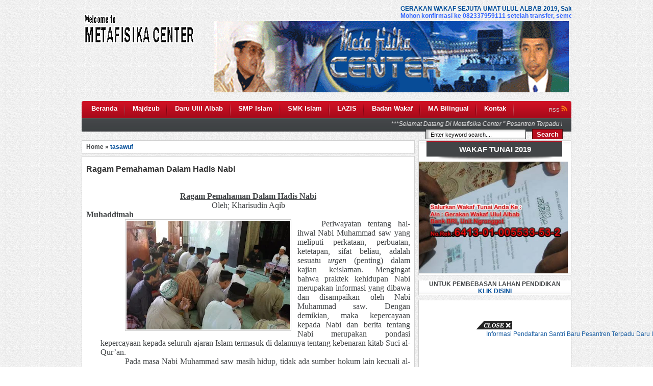

--- FILE ---
content_type: text/html; charset=UTF-8
request_url: https://www.metafisika-center.org/2013/12/ragampemahaman-dalam-hadis-nabi-oleh.html
body_size: 30015
content:
<!DOCTYPE html>
<html dir='ltr' xmlns='http://www.w3.org/1999/xhtml' xmlns:b='http://www.google.com/2005/gml/b' xmlns:data='http://www.google.com/2005/gml/data' xmlns:expr='http://www.google.com/2005/gml/expr'>
<head>
<link href='https://www.blogger.com/static/v1/widgets/2944754296-widget_css_bundle.css' rel='stylesheet' type='text/css'/>
<meta content='yO1K2ThXOltg3M0JTOYlJxawIJp6_y2K3usRw4fLRPQ' name='google-site-verification'/>
<meta content='text/html; charset=UTF-8' http-equiv='Content-Type'/>
<meta content='blogger' name='generator'/>
<link href='https://www.metafisika-center.org/favicon.ico' rel='icon' type='image/x-icon'/>
<link href='https://www.metafisika-center.org/2013/12/ragampemahaman-dalam-hadis-nabi-oleh.html' rel='canonical'/>
<link rel="alternate" type="application/atom+xml" title="METAFISIKA CENTER - Atom" href="https://www.metafisika-center.org/feeds/posts/default" />
<link rel="alternate" type="application/rss+xml" title="METAFISIKA CENTER - RSS" href="https://www.metafisika-center.org/feeds/posts/default?alt=rss" />
<link rel="service.post" type="application/atom+xml" title="METAFISIKA CENTER - Atom" href="https://www.blogger.com/feeds/2235360314428911524/posts/default" />

<link rel="alternate" type="application/atom+xml" title="METAFISIKA CENTER - Atom" href="https://www.metafisika-center.org/feeds/7397258343779586347/comments/default" />
<!--Can't find substitution for tag [blog.ieCssRetrofitLinks]-->
<link href='https://blogger.googleusercontent.com/img/b/R29vZ2xl/AVvXsEjNKQDrkGUdI4TiMv2SJvFKkdChl-2hWel7KAOUXRExzsPp_NI3qcxickxPbFXVuqOwkeHVlI9A_bWSYtao9SYxpK0mMpjPUgHXBb6fcolm4Vc7ypO3yoBQfjXFmgd0Di1dxEs19xhQ6t0/s320/metafisika.jpg' rel='image_src'/>
<meta content='https://www.metafisika-center.org/2013/12/ragampemahaman-dalam-hadis-nabi-oleh.html' property='og:url'/>
<meta content='Ragam Pemahaman Dalam Hadis Nabi' property='og:title'/>
<meta content='' property='og:description'/>
<meta content='https://blogger.googleusercontent.com/img/b/R29vZ2xl/AVvXsEjNKQDrkGUdI4TiMv2SJvFKkdChl-2hWel7KAOUXRExzsPp_NI3qcxickxPbFXVuqOwkeHVlI9A_bWSYtao9SYxpK0mMpjPUgHXBb6fcolm4Vc7ypO3yoBQfjXFmgd0Di1dxEs19xhQ6t0/w1200-h630-p-k-no-nu/metafisika.jpg' property='og:image'/>
<title>Ragam Pemahaman Dalam Hadis Nabi - METAFISIKA CENTERMETAFISIKA CENTER</title>
<meta content='Ragam Pemahaman Dalam Hadis Nabi - description' name='pesantren terpadu daru ulil albab'/>
<meta content='Ragam Pemahaman Dalam Hadis Nabi, keywords' name='sekolah unggulan, pesantren unggulan, nganjuk, pesantren, '/>
<style id='page-skin-1' type='text/css'><!--
/*
-----------------------------------------------
Blogger Template Style
Name:   : Congly Blogger Theme
Convert : HelloXimo
Y!M     : nguagovt
Email   : nguagovt@gmail.com
URL:    : www.helloximo.com  -  www.bay68.com
----------------------------------------------- */
#navbar-iframe {display: none !important;}
body{font-size:12px;background:url(https://blogger.googleusercontent.com/img/b/R29vZ2xl/AVvXsEinn26xp0W-QOFL9wrXz0FDqdIfcovo-gWESBgrqSlQj-g9ogNepUyEuGwHRF3utdSOSTuVuLqQYpZ0zmWmf__0vctZhR79AJiiF57UipjxyCMcFywhPOMuPoAzocx26ZCHAdBjzPyhMrY/s1600/bgbody.gif);font-family:Arial;color:#424547;margin: 0 auto;padding: 0;}
a, a:visited{text-decoration:none;color: #004D99}
a img{border:none;}
ul, ol, dl, li {padding: 0;margin: 0;list-style:none;}
a:hover {color: #CF152A;text-decoration: none;}
a:focus, a:hover, a:active {outline: none;}
h2, h3, h4 {margin:0;padding:0;font:bold 100% Verdana,Geneva,sans-serif;line-height:1.4em}
#outer-wrapper {width:960px;margin:0 auto;padding:0;overflow:hidden;text-align:left;font:normal normal 100% Verdana,Geneva,sans-serif;}
/* SIDEBAR */
#sidebar-wrapper{width:300px;float:right;overflow:hidden;}
#sidebar h2{background:url(https://blogger.googleusercontent.com/img/b/R29vZ2xl/AVvXsEiz-gjiqGzPbDN19puer0D7h1rQ8NVmSZ0jjeRCauOYPmSwmpCOWKdcTF2w1zL_Si5bkUUgO4Ign5XIkSQIvOIhsTzM7qB1Y0MJo5clfESYs2d2zH0DP5O8HFqZnxiHtarvNb9RGOYU45I/s1600/title2.gif) top left no-repeat;line-height:36px;height:42px;text-align:center;color:#fff;font-weight:bold;font-size:15px;width:300px;text-transform: uppercase;}
#sidebar-wrapper .widget{width:298px;background: transparent url(https://blogger.googleusercontent.com/img/b/R29vZ2xl/AVvXsEg2ibrX16Q2pOkXMAs9ddiEmcnZzqX5RX7VNfePKnHrnILzCdZcAChbBgmZ4FVD9dh0alm0yYD6Js5YE8pT8D9REVLpXcl9FgKEJ4cTQP0GFtzpUecA2YwKWm9_wq1RbHGEKvNjnGg2la0/s1600/bgright.gif) repeat-x bottom;float:left;}
#sidebar .widget-content{width:298px;border-bottom:1px solid #cdcdcd;border-left:1px solid #cdcdcd;border-right:1px solid #cdcdcd;background:#fff url(https://blogger.googleusercontent.com/img/b/R29vZ2xl/AVvXsEg2ibrX16Q2pOkXMAs9ddiEmcnZzqX5RX7VNfePKnHrnILzCdZcAChbBgmZ4FVD9dh0alm0yYD6Js5YE8pT8D9REVLpXcl9FgKEJ4cTQP0GFtzpUecA2YwKWm9_wq1RbHGEKvNjnGg2la0/s1600/bgright.gif) repeat-x bottom;float:left;}
#sidebar .widget {margin-bottom: 10px;padding: 0;}
.PopularPosts .widget-content ul li {overflow:hidden;border-bottom:1px dotted #d1d1d1;padding:7px 5px 0 5px;font:normal 100% Arial;}
.PopularPosts .widget-content ul li a {color:#333333;font-weight:bold;}
.PopularPosts .widget-content ul li:hover {background:#CCE6FF}
.PopularPosts img {border:1px solid #d1d1d1;}
.PopularPosts .item-thumbnail img {margin:0;padding:3px;}
.thongtin img{width:24px;height:18px;margin:5px 5px -5px 0;}
.thongtin li{margin:5px 0 10px;padding:0;}
.box212{width:212px; float:right;}
.box212 h2 {background:url(https://blogger.googleusercontent.com/img/b/R29vZ2xl/AVvXsEimSjVYnd6_njucfkN-n1DY_pbIpaXpCVQeYoX3sOXtD8_hMW0q0hw1MDfbrtGOWguuxB4SFuc9oYbBqbzaeDHxAJoAqaTltrzb3eVHVYEZCCk-rWtSlHT3_GeyiNy2cHWo4TlCGxrR13Y/s1600/bg214.gif) no-repeat; width:212px; height:40px; color:#fff;font:700 15px/40px Arial; text-transform:uppercase;text-align:center;}
.box212 .widget{width:212px; float:left; border-top:0px;border:solid 1px #d1d1d1; background:#fff;margin-bottom:10px;}
/* MAIN HOME */
#main-wrapper {width:440px;float:left;display:inline}
#main-home {width:652px;float:left;display:inline;}
.body-home {border:1px solid #cdcdcd;margin-top:15px;background:#fff;padding-bottom:10px}
.hello-h-top {background:#fff;margin:0;padding:8px 10px 0 10px;width:345px;float:left;}
.hello-h-top img{background:#eee;border: 1px solid #ccc;float: left;margin-bottom:8px;padding:5px;width: 333px;height:239px;}
.hello-h-top h2 {color:#383838;font-size:14px;font-family:Tahoma;margin:0;padding:0;line-height:1.3em}
.hello-h-top h2 a{text-decoration:none;text-transform:none;color:#383838}
.hello-h-top-info {margin:0;padding-top:8px;line-height:1.5em;font: normal 13px Tahoma;color:#383838;}
.body-home-s {border:1px solid #cdcdcd;background:#fff;margin-bottom:15px;overflow:hidden;}
li.hellotop{background:#FFFFFF;padding:4px;float:right;width:265px;border-left: 1px solid #cdcdcd;margin-right:8px;}
li.hellotop a{font:bold 13px Tahoma;color:#595959;}
li.hellotop img{padding:2px;border:1px solid #BDBDBD;width:60px;height:46px;float:left;margin:0 8px 0px 5px;}
li.bg{background:#FFF2E5}
.hello-h-left {margin:0;padding:8px 10px 0 10px;width:245px;float:left;border-right: 1px solid #cdcdcd}
.hello-h-left img{background:#FFF;border: 1px solid #ccc;float: left;margin-bottom:8px;padding:5px;width: 233px;height:139px;}
.hello-h-left h2 {color:#383838;font:bold 13px Tahoma;line-height:1.3em}
.hello-h-left h2 a{text-decoration:none;text-transform:none;color:#383838}
.hello-left-info {margin:0;padding-top:8px;line-height:1.5em;font: normal 13px Tahoma;color:#383838;}
.hello-h-right {width:365px;float:left;margin:8px 0 5px 10px; }
.hello-h-right img{background:#FFF;border: 1px solid #ccc;float: left;margin-right:5px;padding:2px;width: 125px;height: 75px;}
.hello-h-right h2 {color:#006600;font:bold 12px Tahoma;line-height:1.3em}
.hello-h-right h2 a {text-decoration:none;text-transform:none;color:#383838}
.hello-left-info-li {padding-top:3px;line-height:1.5em;font: normal 13px Tahoma;color:#383838;}
.hello-h-right-li {width:375px;float:right;magrgin-right:8px 5px 0 0}
.hello-h-right-li ul {margin:0;padding:0}
.hello-h-right-li li {background: url(https://blogger.googleusercontent.com/img/b/R29vZ2xl/AVvXsEiKF5hkORdZXNGrkOVva9xxohE2aYTS-iQgHDVF2D5BQ5p1fyV6HV9F8r0hwFmir7lxHNTKvVPUgRBvl-n_vAcJSAQTxUTbA8bnfofcpNbeH0A5dR4d1tvf8VP8PANc6sJUsvdgEf1x7ps/s1600/li.gif) no-repeat 5px 9px;padding:3px 0 3px 13px;line-height:1.3em;font: bold 12px Arial}
.hello-h-right-li li a {color:#383838}
.hello-h-top h2 a:hover, li.hellotop a:hover,.hello-h-left h2 a:hover, .hello-h-right-li li a:hover, .hello-h-right h2 a:hover, .subbox a:hover {color: #CF152A}
.boxtitle{height:33px;padding:1px;background:url(https://blogger.googleusercontent.com/img/b/R29vZ2xl/AVvXsEjt6QiOz-g3DXqkvUWrWxhcVOgEyRHT5bDUU06FMMQLRdyXrzcDfGafG7OkBdtlwp519Q1QbNGJEGqJltiGplKrLjf4oEsTqULOwNNb_NnhEMG5BJA5A7KWOuK7t2z1NHgC0hajkDJ30cU/s1600/boxtitlerp.gif) repeat-x;}
.boxtitle h2{float:left;}
.boxtitle1{background:url(https://blogger.googleusercontent.com/img/b/R29vZ2xl/AVvXsEiDzFHRQ8Dq8BepIjmckUV-rDcYTHs__WjfZNc3IOBj5Xh6Y2RKaCAmovCZ1mYJat67kwEJc2hqxNlr6GA2z0ADg-1sv-zg-EFalYNO3RgaiWOwEK_fS_jqNFGZ8OPEspJ4iLxUzC1Q9cw/s1600/boxtitle1.gif) no-repeat top left;width:47px;	height:33px;float:left;}
.boxtitle2, .boxtitle2 a {background:#b80d1e;line-height:28px;float:left;padding-left:5px;padding-right:5px;font-weight:bold;color:#fff;}
.boxtitle3{background:url(https://blogger.googleusercontent.com/img/b/R29vZ2xl/AVvXsEianTgUq4ih4bRKruk3XRTMSBMr3HjNtm3VqB059KGTVnrIsUJWRNuKwJbSsZwqtsiTgN-rh5dNYXsGaYIPKqaRFP3XDoLW73ii96sedC0v1fbdaC2-FhKMKQQqw7y3VmVsO4-a5ZA5GpE/s1600/boxtitle2.gif) right top;width:40px;height:28px;float:left;}
.subbox{float:left;line-height:28px;width:395px; overflow:hidden;}
.subbox a{color:#4b4d4f;font-weight:bold;font-size:12px; float:left;}
.subbox li{float:left;margin-right:5px;color:#cdcdcd;font-size:15px;}
.hello-h-top img:hover, li.hellotop img:hover, .hello-h-left img:hover, .hello-h-right img:hover {background:#ddd}
/* MAIN POST */
.post {width:423px; float:left; border:solid 1px #d1d1d1; overflow:hidden; margin-right:5px; background:#fff;padding:5px;margin-bottom:5px}
.post img {margin:10px 0 6px 0}
.post h2 {margin-left:133px;font-size:110%;}
.post h2 a {color:#333333}
.post-header-line-1 {margin:0 0 6px 133px;font-style:italic;font-size:11px}
.post-view {padding:3px 8px 8px 8px;width:635px;border:solid 1px #d1d1d1;background:#fff;line-height:1.5em}
.post-view h1, .post-view h3 {font-size:16px;font-weight:700;line-height:1.4em;color:#333333}
.time-view {margin-bottom:15px;color:#707070;font: normal 11px Tahoma}
.post-info img{max-width:600px;padding:2px;border:1px solid #ccc;}
.bimg {padding:2px;border:1px solid #ccc;}
/* COMMENT */
#comments h4 {color:#69c;font-size:16px;line-height:1.3em;margin:0;padding:0;text-shadow:1px 2px 3px #999;}
#comments {padding:10px;width:631px;border:solid 1px #C2C2C2;background:#fff}
.comments .comment-header,.comments .comment-thread.inline-thread .comment{position:relative}
.comments .continue a{background:#6B6B6B}
.comments .user a,.comments .continue a{font-size:16px}
.comments .continue a{font-weight:normal;color:#fff}
#comments .avatar-image-container img{border:0}
.comment-thread{color:#111}
.comment-thread a{color:#777}
.comment-thread ol{margin:0 0 20px}
.comment-thread .comment-content a,.comments .user a,.comments .comment-thread.inline-thread .user a{color:#d80556}
.comments .avatar-image-container,.comments .avatar-image-container img{width:48px;max-width:48px;height:48px;max-height:48px}
.comments .comment-block,.comments .comments-content .comment-replies,.comments .comment-replybox-single{margin-left:60px}
.comments .comment-block,.comments .comment-thread.inline-thread .comment{border:1px solid #ddd;background:#f9f9f9;padding:10px}
.comments .comments-content .comment{margin:15px 0 0;padding:0;width:100%;line-height:1em}
.comments .comments-content .icon.blog-author{position:absolute;top:-12px;right:-12px;margin:0;background-image: url(https://blogger.googleusercontent.com/img/b/R29vZ2xl/AVvXsEiZD_ILPcS1zZNzp5v4XcV20p_S7RDm4q2lMnC_YjA50roEljisWU6qRL172uByxxBqWKdJrPxPgrEsWMhhGyOR5mC-K3ntngOhDEpkZ9ajQ9nT8NGynjnofWkVg7dPSaLXgHLhO5cH3Zc/);width:36px;height:36px}
.comments .comments-content .inline-thread{padding:0 0 0 20px}
.comments .comments-content .comment-replies{margin-top:0}
.comments .comment-content{padding:5px 0;line-height:1.4em}
.comments .comment-thread.inline-thread{border-left:1px solid #ddd;background:transparent}
.comments .comment-thread.inline-thread .comment{width:auto}
.comments .comment-thread.inline-thread .comment:after{content:"";position:absolute;top:10px;left:-20px;border-top:1px solid #ddd;width:10px;height:0px}
.comments .comment-thread.inline-thread .comment .comment-block{border:0;background:transparent;padding:0}
.comments .comment-thread.inline-thread .comment-block{margin-left:48px}
.comments .comment-thread.inline-thread .user a{font-size:13px}
.comments .comment-thread.inline-thread .avatar-image-container,.comments .comment-thread.inline-thread .avatar-image-container img{width:36px;max-width:36px;height:36px;max-height:36px}
.comments .continue{border-top:0;width:100%}
.comments .continue a{padding:10px 0;text-align:center}
.comment .continue{display:none}
#comment-editor{width:103%!important}
.comment-form{width:100%;max-width:100%}
/* NEXTPREV */
#blog-pager{color:#eee;font-size:13px;font-weight:700;line-height:18px;margin:0;padding:10px 0 20px;text-align:center;width:425px}
.blog-pager a{-moz-border-radius:3px;-webkit-border-radius:3px;background:#3D3D3D;color:#eee;border:1px solid #ddd;margin:0;padding:4px 8px;text-decoration:none}
.blog-pager a:hover{background:#111;border:1px solid #888;color:#fff}
/* HEADER */
#helloximo-convert {width:960px;margin:0 auto;}
#header {width:960px;margin:10px 0}
#header .logo a{background:url(https://blogger.googleusercontent.com/img/b/R29vZ2xl/AVvXsEj_Kl_ZPXNTjZ8CnjUzasKOUB-lliqPLaZgp5AfNC5d2gIUVus9q-XHt2VSHN_3SqV8Cp61mgofuDngSuEU1oV1AJPDH-nwFsGsRiznBO9xpBoxGEevYAQshMgwMhqBe8z5OaDEBb_CZlQ/s1600/header.png) center left no-repeat;width:251px;height:90px;display:block;float:left;}
#header .bannertop {float:right;width:700px}
/* MENU */
.menucontent{width:960px;background:url(https://blogger.googleusercontent.com/img/b/R29vZ2xl/AVvXsEjOy5Cma0MoCyhD82B5OF64Bl09vAV0EGoYhO7Bk2OlAEcjhh5w7CTe__giwteFNpzhOWEdMCKki3vWUGLELk6oKEzRACBG0ZN_BieIDWVS4xyHZoURTLsl8CCbnPITBnbEyczDEa2k4Lo/s1600/menurepeat.gif) repeat-x;height:64px; position:relative;margin-top:10px}
.mainmenu{width:950px;float:left;}
.mainmenu .menu{ font-size:13px;}
.mainmenu li{float:left;line-height:38px;font-weight:bold;padding:0px 3px;background:url(https://blogger.googleusercontent.com/img/b/R29vZ2xl/AVvXsEhaEwItCdAUNpY8P92O6SzppRnfWy4xCI_xACBkPiIxOzy6g4NRK1VK-75OczAw6XaqPDoTA7n6EGe373enOTmEXgC_ld-LqA8DrhjFCSYO-HBBkSwSfI0DJ0eyr3h-4mCv7la_v1Vz0Wo/s1600/bodermenu.gif) right no-repeat;display:inline;}
.mainmenu span{padding-right:12px;}
.mainmenu li a:hover {background:url(https://blogger.googleusercontent.com/img/b/R29vZ2xl/AVvXsEi7qWR1zLELqESFCsy2JDoEW14meyGw0VF3Gh_733-gggtLape1OOEhVOAu16gCZpLzYLDrNkn3G4t0gxgrnoEy_RKY8GHes3PSf1ea6mABwY2n6AQOtISYmbEO-RvrIHe07ryz7cqxFyw/s1600/menuhoverleft.gif) top left no-repeat;float:left;}
.mainmenu li:hover ul{display:block;}
.mainmenu li a:hover span{background:url(https://blogger.googleusercontent.com/img/b/R29vZ2xl/AVvXsEiRB0UX44dqiVlIAmJYCIdN69Hm9duqqPdTlaXlQ0YTIyoNcchvQB3GFZkhgyEp_KFZdr67a9d6s6VLreZyFuouGecidj3IZjwmTn5myY6hPyLOkmbskvhY0b8Vmx-MhcD1zGGld8WKafM/s1600/menuhoverright2.gif) no-repeat right;float:left;display:block;}
.mainmenu .menu a{color:#fff;padding-left:12px;float:left;display:inline;}
.menuleft{background:url(https://blogger.googleusercontent.com/img/b/R29vZ2xl/AVvXsEhxHARHoXjyHRXDaW5yAHHJTeEUo8nZPa2IJkzHiMgh-gsn7X-sUmTXJmWwtPhfOG7g1Rf8EhluGJc80Mt996zGxw6ty1dwjNlDYbsD-yuzkO9cLdG-BkAx8q0AFA4725qs6T21q2hEutU/s1600/menuleft.gif) left top no-repeat;width:4px;height:64px;display:block;float:left;}
.menuright{background:url(https://blogger.googleusercontent.com/img/b/R29vZ2xl/AVvXsEgO9OpIpvcVyX1-iHeNby-l_jlF8sMYjAhSs4dg0ukoqihbGuotHOBCsmXjDq6Y-c_5gjvmDX_VWq56qy6a-xvE_EXE6bAOZcE3cIEE4iO8R5SQUolvQVtKBjpY__xRsJSn2UfnY5ao59g/s1600/menuright.gif) right top no-repeat;width:4px;height:64px;display:block;float:right;}
.menufooter{background:url(hhttps://blogger.googleusercontent.com/img/b/R29vZ2xl/AVvXsEgvm4QqykLTylpUxJkMGkSQ3Hn1hkgvmc6HYMEAF7dK-JSKXHWCvrXeY06cXU1lc3wgGEKFTppPXkqv5SU-X3T52JixiDG4UYBvHOvBUGsmVDfyZCJW2sNnMMU3Pn5ZJrFZiOmaXTC1s-Y/s1600/menubgfooter.gif) no-repeat bottom;height:14px;margin-top:-1px;}
.submenu{width:950px;float:left;color:#bcbcbc;z-index:100;margin-top:4px;}
.submenu .hot{width:550px; float:left;}
.submenu h4{float:left;width:90px; font:700 12px/18px Arial; color:#fff; text-transform:uppercase;}
.submenu a{color:#BCBCBC;}
.submenu .hotcnt{width:460px; float:left;}
.colorheader{color:#fff;font-weight:bold;}
.submenu p{float:left;}
.submenu .wel {padding-left:5px;color:#eee;float:left;font-style:italic;}
.search{width:280px;float:right;}
.search p{float:left;margin-right:5px;margin-top:3px;}
.boxsearch{background:url(https://blogger.googleusercontent.com/img/b/R29vZ2xl/AVvXsEizPsyjp2yf26ar_k51KBcAZYoGarkwlPlTITJxd86mxdPb9mObWYLHRoo9qoo3MdrS-jVa7Kw0ADJ-H-G_WUusTa43KfspX7c-tZ54QFKl4vf3Mye9KTBaezSLh34EsxgiFMNix4ABB8I/s1600/searchboxx.gif) no-repeat;width:197px;height:20px;font-size:11px;border:none;float:left;line-height:20px;padding-left:10px;}
.buttonsearch{width:60px;height:20px;border:1px solid #4f0a0b;background:#b80d1e;font-weight:bold;color:#fff;float:left;cursor:pointer;}
.rss{position:absolute; top:13px; right:7px;}
/* FOOTER */
#footer {width:960px;margin:0 auto;padding:0}
.infopage,.footertop{width:960px;float:left;margin-bottom:15px}
.footertop{background:url(https://blogger.googleusercontent.com/img/b/R29vZ2xl/AVvXsEh5Is_i7v5HH7_FDPucOArYFt1HAbnNSTWNTav-D7X7_LpvvuIl6B98zmGW9h3wl-Ut7yEK93HYYEMRpTaEjdD3dFslf2QIUGLbsV9izhwuUrReZzkXJeQuvEv8GiFdJyGf6CFHP3Sl67M/s1600/menufooter.gif) repeat-x center;line-height:45px;}
.footertop-list li{float:left;color:#fff;margin-left:10px;margin-right:10px;}
.footertop-list a{color:#fff;font-weight:bold;}
.homepage{float:right;background:url(https://blogger.googleusercontent.com/img/b/R29vZ2xl/AVvXsEh-hFdkdYPCZqIhQ5akKrEbpEH6bNzafJjfHjEOzBPkOAAx_XxTa3694_5J4Sp6BT7Wiu-RCNNhBZGuQ39RLaoUDFOLnFC5v7gXAw5yUlID1n_lsgPHc5YCBXOThUCmyQRR80YVbA2RQho/s1600/web+baru.gif) no-repeat;width:158px;height:42px;}
.infopage-left{width:455px;float:left;line-height:18px;}
.infopage-left h3{font-size:15px;color:#4d5052;font-weight:bold}
.infopage-right{width:365px;float:right;text-align:center;}
.infopage-right p{font-weight:bold;}
.infopage-right h3{color:#be2535;font-size:20px;}
.infopage-right h2{color:#3f4144;font-size:17px;}
.colorfooter{font-size:12px;color:#3f4144;	}
.break{clear:both;}
.bread {padding:3px 8px;width:635px;border:solid 1px #d1d1d1;background:#fff;line-height:1.5em;margin-bottom:5px;}
.breadcrumbs {font-weight: bold;color:#222:font:12px;}
#ArchiveList {padding: 0 8px 8px}

--></style>
<script type='text/javascript'>
//<![CDATA[
function removeHtmlTag(strx,chop){
if(strx.indexOf("<")!=-1) { var s = strx.split("<"); for(var i=0;i<s.length;i++){ if(s[i].indexOf(">")!=-1){ s[i] = s[i].substring(s[i].indexOf(">")+1,s[i].length); } } strx = s.join("");}
chop = (chop < strx.length-1) ? chop : strx.length-2; while(strx.charAt(chop-1)!=' ' && strx.indexOf(' ',chop)!=-1) chop++; strx = strx.substring(0,chop-1); return strx+'...';}
function createSummaryAndThumb(pID){ var div = document.getElementById(pID); var imgtag = ""; var img = div.getElementsByTagName("img"); 
if(img.length>=1) { imgtag = '<span style="float:left;padding:0px 10px 0 0px;margin:-38px 0 0 0"><img class="bimg" src="'+img[0].src+'" width="120px" height="85px" /></span>';}
if(img.length<1) { imgtag = '<span style="float:left;padding:0px 10px 0 0px;margin:-38px 0 0 0"><img class="bimg" src="https://blogger.googleusercontent.com/img/b/R29vZ2xl/AVvXsEgsAtUG2vISSlR7JnVURMjA0OjwYBpIuyLq1W8F2bI1g_LQTciTu5Mq7ELGsklg_AHRMq6egjHlG0QdFLxJ5xAuK72kETOUFg1LYKoFxsCG2PvySW3ARHOsDEaj6rFQv3ObgXRvlob9FS8/s120/no_image.jpg" width="120px" height="85px" /></span>';}
var summary = imgtag + '<div>' + removeHtmlTag(div.innerHTML,150) + '</div>'; div.innerHTML = summary; }
//]]>
</script>
<style type='text/css'>
#related-posts {float:center;text-transform:none;padding:0;margin-top:10px;}
#related-posts h2{margin:0;background: url(https://blogger.googleusercontent.com/img/b/R29vZ2xl/AVvXsEjaHkptrpSN-aewvQkSl6hthGs0svuEOZoxdmo8e_S0bgKD3TCmbek3sZzpXhHMr4ec2rxK75gl4a46b2Jn5xhBocl98qfMdRZd990AOL7DfPw-28QiSEZBH0p93uJjEnERPnTL23IxYDM/s1600/nnn.jpg) no-repeat scroll left 0 transparent;height: 16px;}
#related-posts a:hover {background-color:#d4eaf2} 
.lienquan {background: #ddd;height:57px;float: left;padding-left: 1px;width: 153px;margin:1px;overflow:hidden;line-height:1.4em}
.related-posts {margin-top:10px;padding: 0}
.related-posts ul {margin: 0;padding: 0}	
.related-posts ul li {background: url(https://blogger.googleusercontent.com/img/b/R29vZ2xl/AVvXsEgc1Nt-OKFbpIPVPLua-v3fWUbjXMq04nGWOoME10kwfK1qaXf8dozMBhNa1f-vCTNoNXZO_OntwTIoqxvHMBI0f8HZFlYelaZRTkhPfhE1AGCkq_OhzFeHGj_gl665JrUVwEsrqLIanMkn/s1600/list.png) no-repeat top left;list-style-type: none;margin: 0 0 2px 5px;padding: 2px 0 0 18px;word-wrap: break-word}
div.beauty-bookmarks {height:54px;background:url('https://lh3.googleusercontent.com/blogger_img_proxy/AEn0k_ul09ixV_lEnUPAreUjt1nmqhD9GDAlrhMzapulXklHOeCRqhkMR6CgAvlMkU_Wi6D8TVXMWIJmz3SA4zoA9YywrAXUtDDH4EnbP2Xnvh-eqOH4Qfdu9yeCx7Vhl2LGx8t3D2IPajvMP4bBl9w=s0-d') no-repeat left bottom;position:relative;width:540px;}
div.beauty-bookmarks span.beauty-rightside {width:17px;height:54px;background:url('https://lh3.googleusercontent.com/blogger_img_proxy/AEn0k_ul09ixV_lEnUPAreUjt1nmqhD9GDAlrhMzapulXklHOeCRqhkMR6CgAvlMkU_Wi6D8TVXMWIJmz3SA4zoA9YywrAXUtDDH4EnbP2Xnvh-eqOH4Qfdu9yeCx7Vhl2LGx8t3D2IPajvMP4bBl9w=s0-d') no-repeat right bottom;position:absolute;right:-17px;}
div.beauty-bookmarks ul.socials {margin:0 !important;padding:0 !important;position:absolute;bottom:0;left:10px;}
div.beauty-bookmarks ul.socials li {display:inline-block !important;float:left !important;list-style-type:none !important;margin:0 !important;height:29px !important;width:48px !important;cursor:pointer !important;padding:0 !important;}
div.beauty-bookmarks ul.socials a {display:block !important;width:48px !important;height:29px !important;font-size:0 !important;color:transparent !important;}
.beauty-furl, .beauty-furl:hover, .beauty-digg, .beauty-digg:hover, .beauty-reddit, .beauty-reddit:hover, .beauty-stumble, .beauty-stumble:hover, .beauty-delicious, .beauty-delicious:hover, .beauty-yahoo, .beauty-yahoo:hover, .beauty-blinklist, .beauty-blinklist:hover, .beauty-technorati, .beauty-technorati:hover, .beauty-facebook, .beauty-facebook:hover, .beauty-twitter, .beauty-twitter:hover, .beauty-myspace, .beauty-myspace:hover, .beauty-mixx, .beauty-mixx:hover, .beauty-script-style, .beauty-script-style:hover, .beauty-designfloat, .beauty-designfloat:hover, .beauty-syndicate, .beauty-syndicate:hover, .beauty-email, .beauty-email:hover {background:url('https://lh3.googleusercontent.com/blogger_img_proxy/AEn0k_uxCFHgw_k59tf3qRb7rxew8VD2_GmQ7oCcFEpZyCShOlBbQS3z91le3vNlNLHxVaNamHcv51WLawFhLBkOB8IXZaXW3dKfQMn4L38c1AF7GcFfIdiFaVcdscWmzTinDw1bbI_yFCXhzfmK=s0-d') no-repeat !important;}
.beauty-furl {background-position:-300px top !important;}
.beauty-furl:hover {background-position:-300px bottom !important;}
.beauty-digg {background-position:-500px top !important;}
.beauty-digg:hover {background-position:-500px bottom !important;}
.beauty-reddit {background-position:-100px top !important;}
.beauty-reddit:hover {background-position:-100px bottom !important;}
.beauty-stumble {background-position:-50px top !important;}
.beauty-stumble:hover {background-position:-50px bottom !important;}
.beauty-delicious {background-position:left top !important;}
.beauty-delicious:hover {background-position:left bottom !important;}
.beauty-yahoo {background-position:-650px top !important;}
.beauty-yahoo:hover {background-position:-650px bottom !important;}
.beauty-blinklist {background-position:-600px top !important;}
.beauty-blinklist:hover {background-position:-600px bottom !important;}
.beauty-technorati {background-position:-700px top !important;}
.beauty-technorati:hover {background-position:-700px bottom !important;}
.beauty-myspace {background-position:-200px top !important;}
.beauty-myspace:hover {background-position:-200px bottom !important;}
.beauty-twitter {background-position:-350px top !important;}
.beauty-twitter:hover {background-position:-350px bottom !important;}
.beauty-facebook {background-position:-450px top !important;}
.beauty-facebook:hover {background-position:-450px bottom !important;}
.beauty-mixx {background-position:-250px top !important;}
.beauty-mixx:hover {background-position:-250px bottom !important;}
.beauty-script-style {background-position:-400px top !important;}
.beauty-script-style:hover {background-position:-400px bottom !important;}
.beauty-designfloat {background-position:-550px top !important;}
.beauty-designfloat:hover {background-position:-550px bottom !important;}
.beauty-syndicate {background-position:-150px top !important;}
.beauty-syndicate:hover {background-position:-150px bottom !important;}
.beauty-email {background-position:-753px top !important;}
.beauty-email:hover {background-position:-753px bottom !important;}
</style>
<script type='text/javascript'>
//<![CDATA[
var relatedTitles = new Array();
var relatedTitlesNum = 0;
var relatedUrls = new Array();
var thumburl = new Array();
function related_results_labels_thumbs(json) {
for (var i = 0; i < json.feed.entry.length; i++) {
var entry = json.feed.entry[i];
relatedTitles[relatedTitlesNum] = entry.title.$t;
try 
{thumburl[relatedTitlesNum]=entry.media$thumbnail.url;}
catch (error){
s=entry.content.$t;a=s.indexOf("<img");b=s.indexOf("src=\"",a);c=s.indexOf("\"",b+5);d=s.substr(b+5,c-b-5);
if((a!=-1)&&(b!=-1)&&(c!=-1)&&(d!=""))
{thumburl[relatedTitlesNum]=d;} else {if(typeof(defaultnoimage) !== 'undefined') thumburl[relatedTitlesNum]=defaultnoimage; else thumburl[relatedTitlesNum]="https://blogger.googleusercontent.com/img/b/R29vZ2xl/AVvXsEgsAtUG2vISSlR7JnVURMjA0OjwYBpIuyLq1W8F2bI1g_LQTciTu5Mq7ELGsklg_AHRMq6egjHlG0QdFLxJ5xAuK72kETOUFg1LYKoFxsCG2PvySW3ARHOsDEaj6rFQv3ObgXRvlob9FS8/s80/no_image.jpg";}
}
if(relatedTitles[relatedTitlesNum].length>35) relatedTitles[relatedTitlesNum]=relatedTitles[relatedTitlesNum].substring(0, 35)+"...";
for (var k = 0; k < entry.link.length; k++) {
if (entry.link[k].rel == 'alternate') {
relatedUrls[relatedTitlesNum] = entry.link[k].href;
relatedTitlesNum++;
}
}
}
}
function removeRelatedDuplicates_thumbs() {
var tmp = new Array(0);
var tmp2 = new Array(0);
var tmp3 = new Array(0);
for(var i = 0; i < relatedUrls.length; i++) {
if(!contains_thumbs(tmp, relatedUrls[i])) 
{
tmp.length += 1;
tmp[tmp.length - 1] = relatedUrls[i];
tmp2.length += 1;
tmp3.length += 1;
tmp2[tmp2.length - 1] = relatedTitles[i];
tmp3[tmp3.length - 1] = thumburl[i];
}
}
relatedTitles = tmp2;
relatedUrls = tmp;
thumburl=tmp3;
}
function contains_thumbs(a, e) {
for(var j = 0; j < a.length; j++) if (a[j]==e) return true;
return false;
}
function printRelatedLabels_thumbs(current) {
var splitbarcolor;
if(typeof(splittercolor) !== 'undefined') splitbarcolor=splittercolor; else splitbarcolor="#d4eaf2";
for(var i = 0; i < relatedUrls.length; i++)
{
if((relatedUrls[i]==current)||(!relatedTitles[i]))
{
relatedUrls.splice(i,1);
relatedTitles.splice(i,1);
thumburl.splice(i,1);
i--;
}
}
var r = Math.floor((relatedTitles.length - 1) * Math.random());
var i = 0;
if(relatedTitles.length>0) document.write('<h2>'+relatedpoststitle+'</h2>');
document.write('<div style="clear: both;"/>');
while (i < relatedTitles.length && i < 20 && i<maxresults) {
document.write('<div class="lienquan"><a style="text-decoration:none;padding:3px;float:left;"');
document.write(' href="' + relatedUrls[r] + '"><img style="width:60px;height:40px;border:1px solid #A8A8A8;padding:4px;background:#fff;margin-right:4px; float: left;" src="'+thumburl[r]+'" /><span style="color: #006633;font-family: Arial;font-size: 12px;font-weight: normal;text-align: justify">'+relatedTitles[r]+'</span></a></div>');
i++;
if (r < relatedTitles.length - 1) {
r++;
} else {
r = 0;
}
}
document.write('</div>');
relatedUrls.splice(0,relatedUrls.length);
thumburl.splice(0,thumburl.length);
relatedTitles.splice(0,relatedTitles.length);
}
//]]>
</script>
<script type='text/javascript'>
//<![CDATA[
var titles=new Array();var titlesNum=0;var urls=new Array();var time=new Array();function related_results_labels(c){for(var b=0;b<c.feed.entry.length;b++){var d=c.feed.entry[b];titles[titlesNum]=d.title.$t;for(var a=0;a<d.link.length;a++){if(d.link[a].rel=="alternate"){urls[titlesNum]=d.link[a].href;time[titlesNum]=d.published.$t;titlesNum++;break}}}}function removeRelatedDuplicates(){var b=new Array(0);var c=new Array(0);e=new Array(0);for(var a=0;a<urls.length;a++){if(!contains(b,urls[a])){b.length+=1;b[b.length-1]=urls[a];c.length+=1;c[c.length-1]=titles[a];e.length+=1;e[e.length-1]=time[a]}}titles=c;urls=b;time=e}function contains(b,d){for(var c=0;c<b.length;c++){if(b[c]==d){return true}}return false}function printRelatedLabels(a){for(var b=0;b<urls.length;b++){if(urls[b]==a){urls.splice(b,1);titles.splice(b,1);time.splice(b,1)}}var c=Math.floor((titles.length-1)*Math.random());var b=0;document.write("<ul>");if(titles.length==0){document.write("<li>KhÃ´ng cÃ³ bÃ i viáº¿t liÃªn quan</li>")}else{while(b<titles.length&&b<20&&b<maxresults){document.write('<li><a href="'+urls[c]+'" title="'+time[c].substring(8,10)+"/"+time[c].substring(5,7)+"/"+time[c].substring(0,4)+'">'+titles[c]+"</a></li>");if(c<titles.length-1){c++}else{c=0}b++}}document.write("</ul>");urls.splice(0,urls.length);titles.splice(0,titles.length)};
//]]>
</script>
<link href='https://www.blogger.com/dyn-css/authorization.css?targetBlogID=2235360314428911524&amp;zx=cba7cf00-be22-4936-9928-5c35977776e8' media='none' onload='if(media!=&#39;all&#39;)media=&#39;all&#39;' rel='stylesheet'/><noscript><link href='https://www.blogger.com/dyn-css/authorization.css?targetBlogID=2235360314428911524&amp;zx=cba7cf00-be22-4936-9928-5c35977776e8' rel='stylesheet'/></noscript>
<meta name='google-adsense-platform-account' content='ca-host-pub-1556223355139109'/>
<meta name='google-adsense-platform-domain' content='blogspot.com'/>

</head>
<body>
<div id='helloximo-convert'>
<div id='header'>
<div class='logo'><a href='/'></a></div>
<div class='bannertop section' id='adshead'><div class='widget Text' data-version='1' id='Text3'>
<div class='widget-content'>
<marquee><span =""  style="color:#3366ff;"><b><span><span><a href="http://www.daruulilalbab.com/2016/01/wakaf.html"><span>GERAKAN WAKAF SEJUTA UMAT ULUL ALBAB 2019, Salurkan Wakaf Tunai Anda Ke</span></a></span> rekening bank Badan Wakaf Ulul Albab:</span></b></span><span =""  style="color:#3366ff;"><b>1. Bank Muamalat</b></span><span =""  style="color:#3366ff;"><b>,An. Badan Wakaf Ulul Albab</b></span><span =""  style="color:#3366ff;"><b>, Norek. 7440006871</b></span><span =""  style="color:#3366ff;"><b>. 2. Bank Syariah Mandiri, Kcp. NGANJUK,</b></span><span =""  style="color:#3366ff;"><b> An. Badan Wakaf Ulul Albab,</b></span><span =""  style="color:#3366ff;"><b>Norek : 7106013057 .</b></span><span =""  style="color:#3366ff;"><b>3. Gerakan Wakaf Ulul Albab,</b></span><span =""  style="color:#3366ff;"><b> BRI Unit Ngronggot,</b></span><span =""  style="color:#3366ff;"><b> No. Rek : 6413-01-005533-53-2 .</b></span><span =""  style="color:#3366ff;"><b>4. BANK BNI Kediri,</b></span><span =""  style="color:#3366ff;"><b>An: Badan Wakaf Ulul Albab, No. Rek : 0466 061 418</b></span><span =""  style="color:#3366ff;"><b><br />Mohon konfirmasi ke 082337959111 setelah transfer, semoga menjadi amal jariyah kita semua (amiin)</b></span><span =""  style="color:#3366ff;"><b><marquee></marquee></b></span></marquee>
</div>
<div class='clear'></div>
</div><div class='widget Image' data-version='1' id='Image1'>
<div class='widget-content'>
<img alt='' height='140' id='Image1_img' src='https://blogger.googleusercontent.com/img/b/R29vZ2xl/AVvXsEgRI66HfyMGH16E0D6siYFMMUauxoFntEs3BAVZE5uOoeDUvB2TRVMVCSli3Mc8jwnVQqo03k9KMxniKQEvtnV5j4S0iuaiPCbYWuw9kI2vhj6mrejKFOFX8bJD6Dvk2vIRcvhvNfdIj00/s1600/head.gif' width='695'/>
<br/>
</div>
<div class='clear'></div>
</div></div>
</div>
<div style='clear:both;'></div>
<div id='menu'>
<div class='menucontent'>
<div class='menuleft'></div>
<div class='mainmenu' id='navi'>
<ul class='menu'>
<li><a href='/'><span>Beranda</span></a></li>
<li><a href='http://majdzubua.blogspot.com/'><span>Majdzub</span></a></li>
<li><a href='http://www.daruulilalbab.com'><span>Daru Ulil Albab</span></a></li>
<li><a href='http://www.daruulilalbab.com/2019/02/brosur-pendaftaran-santri-baru-tahun.html'><span>SMP Islam</span></a></li>
<li><a href='http://www.daruulilalbab.com/2019/02/brosur-pendaftaran-santri-baru-tahun.html'><span>SMK Islam</span></a></li>
<li><a href='https://www.facebook.com/pages/Lazis-Ulul-Albab/172012939590290'><span>LAZIS</span></a></li>
<li><a href='https://www.facebook.com/pages/Badan-Wakaf-Ulul-Albab/324716240958028?ref=bookmarks'><span>Badan Wakaf</span></a></li>
<li><a href='https://www.facebook.com/profile.php?id=100008953837548'><span>MA Bilingual</span></a></li>
<li><a href='http://www.metafisika-center.org/2010/05/kontak.html'><span>Kontak</span></a></li>
</ul>
<div class='submenu'>
<span class='wel'><center><marquee>***Selamat Datang Di Metafisika Center " Pesantren Terpadu Daru Ulil Albab" Kabupaten Nganjuk, Jawa Timur, Indonesia*****. SELAMAT MENUNAIKAN IBADAH PUASA 1440 HIJRIYAH, Mujahadah Ahad Akhir Majelis Dzikir Ulul Albab Bulan MEI 2019 Insyaallah dilaksanakan pada hari Ahad,26 MEI 2019, jam 14.30 WIB sd 19.00 WIB,**** tempat : Pasulukan Agung Ulul Albab, Kelutan Nganjuk Indonesia. Pusat Informasi : 082337959111 ******و&#1614;م&#1614;ا خ&#1614;ل&#1614;ق&#1618;ت&#1615; ال&#1618;ج&#1616;ن&#1617;&#1614; و&#1614;ال&#1618;إ&#1616;ن&#1618;س&#1614; إ&#1616;ل&#1617;&#1614;ا ل&#1616;ي&#1614;ع&#1618;ب&#1615;د&#1615;و&#1618;ن&#1616;******Allah menyatakan, bahwa Dia tidak menciptakan jin dan manusia kecuali supaya mereka itu beribadah kepada-Nya.</marquee></center></span>
<div class='search'>
<form action='/search' id='search' method='get'>
<input class='boxsearch' id='keyword' name='q' onblur='if(this.value==""){this.value=this.defaultValue}' onfocus='if(this.value==this.defaultValue){this.value=""}' type='text' value='Enter keyword search....'/>
<input class='buttonsearch' title='Search' type='submit' value='Search'/>
</form>
</div>
<div class='rss'>
<a href='/feeds/posts/default' style='font:500 10px/18px Arial; color:#d1d1d1;'>RSS <img border='0' src='https://blogger.googleusercontent.com/img/b/R29vZ2xl/AVvXsEil2Gxh-LTXD4shzssUaXjEJgxXOZUALlk_OpFxxFaEq4C_vLoh7CK0IDtBPynNwzw4tvwHOfDiU_zusrGiWqGUPkaXZWrBVhde3wkSsNwls2wvvbdMBPTWIHNzVcf-f3WwCF_1VLOXKnI/s1600/rss.png'/></a>
</div>
</div>
</div>
<div class='menuright'>
</div>
</div>
<div class='menufooter'></div>
</div>
<div style='clear:both;'></div>
</div>
<div id='outer-wrapper'>
<div id='sidebar-wrapper'>
<div class='section' id='sidebar'><div class='widget Image' data-version='1' id='Image2'>
<h2>WAKAF TUNAI 2019</h2>
<div class='widget-content'>
<a href='http://www.daruulilalbab.com/2016/01/wakaf.html'>
<img alt='WAKAF TUNAI 2019' height='219' id='Image2_img' src='https://blogger.googleusercontent.com/img/b/R29vZ2xl/AVvXsEhFXmpoUEBZ0Y5TRMAqGBSm0HH6dK1RBJ39vOb5CTU-iIUdj5fhbsP-CdO6leKG9QUpWqlW56YrwBr0U0dmkRtkpq2493WDDPXIkyKnGwXnQxA4IQLI5WazfzmSBWbtwaB9Hn93OIC-zac/s1600-r/wakaf.jpg' width='292'/>
</a>
<br/>
</div>
<div class='clear'></div>
</div><div class='widget Text' data-version='1' id='Text4'>
<div class='widget-content'>
<center><b>UNTUK PEMBEBASAN LAHAN PENDIDIKAN<br /><span =""  style="color:red;"><a href="http://www.daruulilalbab.com/2016/01/wakaf.html"><blink>KLIK DISINI</blink></a></span></b><br /></center>
</div>
<div class='clear'></div>
</div><div class='widget HTML' data-version='1' id='HTML4'>
<div class='widget-content'>
<iframe src="https://www.google.com/maps/embed?pb=!1m12!1m8!1m3!1d15815.316125542902!2d112.07444!3d-7.701489!3m2!1i1024!2i768!4f13.1!2m1!1spondok+pesantren+daru+ulil+albab!5e0!3m2!1sid!2s!4v1431131254772" width="300" height="250" frameborder="0" style="border:0"></iframe>
</div>
<div class='clear'></div>
</div><div class='widget HTML' data-version='1' id='HTML10'>
<h2 class='title'>Pengunjung terbaru</h2>
<div class='widget-content'>
<center><a href="http://info.flagcounter.com/Phli"><img src="https://lh3.googleusercontent.com/blogger_img_proxy/[base64]s0-d" alt="Flag Counter" border="0"></a></center>
</div>
<div class='clear'></div>
</div><div class='widget HTML' data-version='1' id='HTML7'>
<div class='widget-content'>
<script src="//ajax.googleapis.com/ajax/libs/jquery/1.4.2/jquery.min.js" type="text/javascript">
</script><br />
<script type='text/javascript'>
$(document).ready(function() {
$('img#closed').click(function(){
$('#btm_banner').hide(90);
});
});
</script>
<style type='text/css'>
div#btm_banner {
bottom: 0;
position: fixed;
width: 100%;
opacity: 0.9;
left: 0;
}
div#btm_banner img{
border:0;
cursor:pointer;
}
</style>
<div style='height: 0px;'></div>
<div align='center' id='btm_banner' style='height: 90px; z-index: 9999;'>
<div style='text-align: right; width: 728px; height: 6px;'>
<img id='closed' src='https://blogger.googleusercontent.com/img/b/R29vZ2xl/AVvXsEiUO6hjpTDVzwadOiuzx1AhiQor5tGMQUukUN8CdHMxQOl1LqA0U6dnqwdNd6LPm_LvMd1RIXBhoxEQVrbTFmFwnIDlWEqmw_N2lUqlx0P0vjq256kWM2NRKosXxnPeKG27e9GmUB-5VMbk/s1600/close-icon.png'/></div>
<div style='clear: both;'></div>
<p>
<p>
<center><marquee>
 <li><a href='http://www.daruulilalbab.com/2019/02/brosur-pendaftaran-santri-baru-tahun.html'><span>Informasi Pendaftaran Santri Baru Pesantren Terpadu Daru Ulil Albab Tahun Tarbiyah 2019-2020 <klik di sini></klik></span></a></li>
</marquee></center>
</p>
</p>
</div>
</div>
<div class='clear'></div>
</div><div class='widget Text' data-version='1' id='Text2'>
<h2 class='title'>Silsilah</h2>
<div class='widget-content'>
<center><blink><span style="color:#ffff00;"><b><a href="http://www.metafisika-center.org/2010/12/silsilah-kemursyidan-khdrkharisudin.html">SILSILAH KEMURSYIDAN</a></b></span><br /></blink></center>
</div>
<div class='clear'></div>
</div><div class='widget LinkList' data-version='1' id='LinkList1'>
<h2>BUKU BACAAN WAJIB</h2>
<div class='widget-content'>
<ul>
<li><a href='http://www.metafisika-center.org/2015/03/hirzul-quran.html'>HIRZUL QURAN</a></li>
<li><a href='http://www.metafisika-center.org/2010/04/al-hikmah.html'>AL HIKMAH</a></li>
<li><a href='http://www.metafisika-center.org/2010/04/inabah.html'>INABAH</a></li>
<li><a href='http://www.metafisika-center.org/2010/04/an-nafs-psiko-sufistik-pendidikan-islami.html'>AN NAFS</a></li>
<li><a href='http://www.metafisika-center.org/2010/04/al-adab.html'>AL ADAB</a></li>
<li><a href='http://www.metafisika-center.org/2010/04/al-kaafah.html'>AL KAAFAH</a></li>
</ul>
<div class='clear'></div>
</div>
</div><div class='widget HTML' data-version='1' id='HTML8'>
<div class='widget-content'>
<div style="margin-bottom: 15px;">
<style type="text/css">
#rp_plus_img{height:287px;overflow:hidden;border:solid 0px #585858;padding:1px 5px 14px 1px;background-color:none;}
#rp_plus_img ul{list-style-type:none;margin:0;padding:0}
#rp_plus_img li{border:0; margin:0; padding:0; list-style:none;}
#rp_plus_img li{height:70px;padding:1px;list-style:none;}
#rp_plus_img a{color:#3366ff;}
#rp_plus_img .news-title{display:block;font-weight:bold !important;margin-bottom:5px;font-size:12px;}
#rp_plus_img .news-text{display:block;font-size:12px;font-weight:normal !important;color:#282828;text-align:justify;}
#rp_plus_img img{float:left;margin-right:10px;padding:1px;border:solid 1px #cccccc;width:60px;height:65px;}
</style>
<script type="text/javascript" src="//ajax.googleapis.com/ajax/libs/jquery/1.7.2/jquery.min.js"></script>
<script type="text/javascript" src="//slide-down-recent.googlecode.com/files/Slide%20Down%20Recent%20Post.js"></script>
<script type="text/javascript">
var speed = 400;
var pause = 3500;
$(document).ready(function(){
rpnewsticker();
interval = setInterval(rpnewsticker, pause);
});
</script>
<ul id="rp_plus_img">
<script style="text/javascript">
var numposts = 20;
var numchars = 60;
</script>
<script src="/feeds/posts/default?orderby=published&alt=json-in-script&callback=rpthumbnt"></script>
</ul>
</div>
</div>
<div class='clear'></div>
</div><div class='widget HTML' data-version='1' id='HTML9'>
<h2 class='title'>Kajian Tasawuf</h2>
<div class='widget-content'>
<center>
<iframe allowfullscreen="" frameborder="0" height="250" src="//www.youtube.com/embed/ItPE3Up-JGQ" width="300"></iframe></center>
</div>
<div class='clear'></div>
</div><div class='widget HTML' data-version='1' id='HTML6'>
<h2 class='title'>Sholawat Ulul Albab</h2>
<div class='widget-content'>
<iframe width="300" height="225" src="//www.youtube.com/embed/R03hVY96Tds" frameborder="0" allowfullscreen></iframe>
</div>
<div class='clear'></div>
</div><div class='widget HTML' data-version='1' id='HTML2'>
<h2 class='title'>MUJAHADAH BULANAN</h2>
<div class='widget-content'>
MUJAHADAH BULANAN :
1. Setiap Tanggal Delapan setiap bulan (Mujahadah Delapanan) Waktu : Mulai Jamaah Sholat Dzuhur (12.00 WIB) sd 13.13.30'<div><br />3. Setiap Minggu Terakhir (Mujahadah Minggu Akhir) Waktu : 14.30 WIB sd 19.00 WIB</div>
Talqin / Baiat di laksanakan setiap minggu akhir setelah jamaah sholat Maghrib.
Tempat : Masjid Ulul Albab, Kelutan Ngronggot Nganjuk
</div>
<div class='clear'></div>
</div><div class='widget Text' data-version='1' id='Text1'>
<h2 class='title'>MUJAHADAH KHUSUSIYAH</h2>
<div class='widget-content'>
<bold><blink>Kantor Pusat : </blink></bold><bold><blink>1. Setiap Hari Kamis, Waktu : 14.30 WIB sd 17.30 WIB Tempat : Pesantren Terpadu Daru Ulil Albab, Kelutan Ngronggot Nganjuk. Wilayah Nganjuk Barat :</blink></bold> 1. Setiap hari Jum'at, Mulai sholat Isya' sd Selesai. Tempat : Masjid Al Hijroh, Dk. Patihan Desa Balongrejo, Kecamatan Berbek, Kabupaten Nganjuk. <blink><bold>Wilayah Kediri :</bold></blink> 1. Setiap hari Sabtu, Mulai Sholat Isya' sd Selesai Tempat : Mushola Ulul Albab, Desa Kras Kecamatan Kras kabupaten kediri <div>4. Setiap hari ahad, tempat Pondok Pesantren Al Witsqi, Desa Sumberejo, Kec. KANDAT, Kediri.</div>
</div>
<div class='clear'></div>
</div><div class='widget HTML' data-version='1' id='HTML5'>
<div class='widget-content'>
<!-- Histats.com  START  (standard)-->
<center><script type="text/javascript">document.write(unescape("%3Cscript src=%27http://s10.histats.com/js15.js%27 type=%27text/javascript%27%3E%3C/script%3E"));</script>
<a href="http://www.histats.com" target="_blank" title="web stats analysis" ><script  type="text/javascript" >
try {Histats.start(1,1583209,4,431,112,75,"00011111");
Histats.track_hits();} catch(err){};
</script></a>
<noscript><a href="http://www.histats.com" target="_blank"><img src="https://lh3.googleusercontent.com/blogger_img_proxy/AEn0k_vF40aSgkRHIVCYNaG8UR9woL2Td8dtjCSdOwD7gFrnRnmW68A0LnwGELNzbTM7VKVEZ46i3gaa8oyKY86pCvTOvGf26yP37miC88G02A8doA=s0-d" alt="web stats analysis" border="0"></a></noscript></center>
<!-- Histats.com  END  -->
</div>
<div class='clear'></div>
</div><div class='widget HTML' data-version='1' id='HTML1'>
<h2 class='title'>PENDAFTARAN SANTRI BARU</h2>
<div class='widget-content'>
<center>Pendaftaran Santri-Siswa Baru Tahun Tarbiyah/ Pelajaran 2023/2024 Pesantren Terpadu Daru Ulil Albab Telah Di Buka, Segera Daftarkan Putra-Putri Anda Sekarang juga untuk jenjang pendidikan Formal :<br /><b><span style="color:#ff0000;"><a href="http://www.daruulilalbab.com/2019/02/brosur-pendaftaran-santri-baru-tahun.html"><blink>KLIK DISINI</blink></a></span></b><br /><div><div>Pendaftaran Di tutup Sewaktu-waktu apabila kuota santri telah terpenuhi. Pusat Informasi : <blink><span =""  style="color:red;"><b>082337959111</b></span></blink></div></div></center>
</div>
<div class='clear'></div>
</div><div class='widget PopularPosts' data-version='1' id='PopularPosts1'>
<h2>Popular Posts</h2>
<div class='widget-content popular-posts'>
<ul>
<li>
<div class='item-content'>
<div class='item-thumbnail'>
<a href='https://www.metafisika-center.org/2012/06/beberapa-ajaran-tarekat-qadiriyah-wa_06.html'>
<img alt='' border='0' height='72' src='https://blogger.googleusercontent.com/img/b/R29vZ2xl/AVvXsEgZFb_pNIOqfDfnYW1gZ0kscasUG79iDFSuG_6Fn0RZPaFLxFJYjU6qf1pMNoWVsQrUzulmralvxx9Mk0iGSECt4vm-dJ93fpdKTL_JMzm0IXcj4zuRxWlRmLcPL7pJoHIrRU5Xox5z_kg/s72-c/majelis+dzikir+ulul+albab.JPG' width='72'/>
</a>
</div>
<div class='item-title'><a href='https://www.metafisika-center.org/2012/06/beberapa-ajaran-tarekat-qadiriyah-wa_06.html'>Beberapa Ajaran  Tarekat Qadiriyah wa Naqsyabandiyah.</a></div>
<div class='item-snippet'>   Beberapa Ajaran   Tarekat Qadiriyah wa Naqsyabandiyah.   Oleh; Kharisudin Aqib al-Faqir                     Sebagai suatu madzhab dalam t...</div>
</div>
<div style='clear: both;'></div>
</li>
<li>
<div class='item-content'>
<div class='item-thumbnail'>
<a href='https://www.metafisika-center.org/2015/03/hirzul-quran.html'>
<img alt='' border='0' height='72' src='https://blogger.googleusercontent.com/img/b/R29vZ2xl/AVvXsEh97l4UDNzwi4dadCtzCCpydlBIQUlLifiq6Vmh9KPd0x6_tLFGluPlxb2gdNvhXkCBMqJuMNVRbLq3trbbfkwkdo_-RPpn2kWAaPZpnlrMRL-q9r3bEnrwp3CmJ58TM5Pb3jy-SdK9tmM/s72-c/metafisika+center.jpg' width='72'/>
</a>
</div>
<div class='item-title'><a href='https://www.metafisika-center.org/2015/03/hirzul-quran.html'>Hizbul Quran - Hizbul Quran Ulul Albab - حزب القرأن ألوا الآلباب</a></div>
<div class='item-snippet'>         Publikasi Ijazah Umum      ب&#1616;س&#1618;م&#1616; الله&#1616; الر&#1614;&#1617;ح&#1618;من&#1616; الر&#1614;&#1617;ح&#1616;يم&#1616;      dengan mengharap rahmat, barokah dan ridlo Allah swt. Dengan ini...</div>
</div>
<div style='clear: both;'></div>
</li>
<li>
<div class='item-content'>
<div class='item-thumbnail'>
<a href='https://www.metafisika-center.org/2013/11/tokoh-tokoh-sufi-dan-ajaran-ajarannya.html'>
<img alt='' border='0' height='72' src='https://blogger.googleusercontent.com/img/b/R29vZ2xl/AVvXsEh1f7c-vHhQUBysflUS-_09u7MknvBKV2Pmjt-FnpTPdIscre18GZQbMyW948sI9i2IIXfs0OhHUFiLZCTMLuxlQ9e5mHSqiglKC2QcB0ITZKwXajbzNCz_azQMYj2HBYY9oJXaFUsnFx4/s72-c/2.JPG' width='72'/>
</a>
</div>
<div class='item-title'><a href='https://www.metafisika-center.org/2013/11/tokoh-tokoh-sufi-dan-ajaran-ajarannya.html'>TOKOH-TOKOH SUFI DAN AJARAN - AJARANNYA</a></div>
<div class='item-snippet'>   &#160;&#160;&#160;&#160;&#160;&#160;&#160;&#160;&#160;&#160; Oleh : KH. Kharisudin Aqib, M. Ag  &#160; Banyak &#160; orang sufi yang ternama dalam Islam, disamping berkembangnya tasawuf dari abad k...</div>
</div>
<div style='clear: both;'></div>
</li>
<li>
<div class='item-content'>
<div class='item-thumbnail'>
<a href='https://www.metafisika-center.org/2018/09/sufisme-ibadah-haji.html'>
<img alt='' border='0' height='72' src='https://blogger.googleusercontent.com/img/b/R29vZ2xl/AVvXsEj_Bj7BZsU7_xVBj3YXyeX_tLYGSVVNtWx9tAocqBNp_bB7L50W1PQ1LVELkAT_SuWcqBFIZmgtNGyvaVGMG5r3qYA3nVs5sA25nlulWPJjSNn5IJQkGl4MTpJqN7jPdpBKZ3y84mF6MF8/s72-c/manasik+haji.jpg' width='72'/>
</a>
</div>
<div class='item-title'><a href='https://www.metafisika-center.org/2018/09/sufisme-ibadah-haji.html'>Sufisme Ibadah Haji</a></div>
<div class='item-snippet'>  Sufisme Ibadah Haji  Oleh: Abdullah Kharisudin Aqib.     Yang dimaksud dengan sufisme ibadah haji adalah sebuah penghayatan  terhadap hake...</div>
</div>
<div style='clear: both;'></div>
</li>
<li>
<div class='item-content'>
<div class='item-title'><a href='https://www.metafisika-center.org/2012/06/tarekat-qadiriyah-wa-naqsyabandiyah-di.html'>TAREKAT QADIRIYAH WA NAQSYABANDIYAH  Di   Indonesia</a></div>
<div class='item-snippet'>TAREKAT QADIRIYAH WA NAQSYABANDIYAH   Di    Indonesia   I.        Sejarah Perkembangannya                  Tarekat Qadiriyah wa Naqsyabandiy...</div>
</div>
<div style='clear: both;'></div>
</li>
<li>
<div class='item-content'>
<div class='item-thumbnail'>
<a href='https://www.metafisika-center.org/2025/03/puasa-romadhon-metode-merubah-karakter.html'>
<img alt='' border='0' height='72' src='https://blogger.googleusercontent.com/img/b/R29vZ2xl/AVvXsEgP9rRJa9gcuRwq0dH9dahtwMXMlt-_PjyfGrtwiM9Rp4vW4xq8OeKrMv9iq69JuTqMFtLkFOQeDfu-cgf4mujH3_zPKpS6kMrWFrjdXfK61WUppvv62almqZ7Ss40-l5ImwWJHpznkgKyHMrU1bnnMFFbIs6mfcVXQU83CFh9FM-HG40ieGT_8nE9Pkhw/s72-w200-c-h194/cover%20al%20kaffah%202025.jpg' width='72'/>
</a>
</div>
<div class='item-title'><a href='https://www.metafisika-center.org/2025/03/puasa-romadhon-metode-merubah-karakter.html'>Puasa Romadhon Metode Merubah Karakter Manusia</a></div>
<div class='item-snippet'>&#160; Puasa Romadhon Metode Merubah Karakter Manusia Oleh : Dr. KH. Kharissudin Aqib, MAg . (Pengurus Komisi Hubungan Antara Ulama&#39; dan Umar...</div>
</div>
<div style='clear: both;'></div>
</li>
<li>
<div class='item-content'>
<div class='item-thumbnail'>
<a href='https://www.metafisika-center.org/2025/02/menjaga-ke-digdaya-nu.html'>
<img alt='' border='0' height='72' src='https://blogger.googleusercontent.com/img/b/R29vZ2xl/AVvXsEgxCiStTS3Mu9D1g0gE5A9IoghYXo_P2XoGzDC-dvf34Z1OaAwvSTCBzqZ1McfPZB8Y-gp2ncSyC8tREAnZhmrxEKOdkDGwqHBWbyueMIdpNukpvg8Do_CgR7-EExQ3BbG27_Vq5OcLGBnJNi_NiAJB_FMf3moiCMXVTHsYsasvt9fxyuRmcmNJnfzCp9k/s72-c/20241215_163922.jpg' width='72'/>
</a>
</div>
<div class='item-title'><a href='https://www.metafisika-center.org/2025/02/menjaga-ke-digdaya-nu.html'>Menjaga Ke-digdaya-an NU</a></div>
<div class='item-snippet'>&#160; Menjaga Ke-digdaya-an NU Oleh: Abdulloh Kharisudin Aqib.&#160; A. Pengantar إن الحمد لله &#1548; نحمده ونستعينه ونستغفره&#1548; ونعوذ به من شرور أنفسنا ومن...</div>
</div>
<div style='clear: both;'></div>
</li>
<li>
<div class='item-content'>
<div class='item-thumbnail'>
<a href='https://www.metafisika-center.org/2024/08/waliyulloh-dan-waliyus-syaiton-dalam.html'>
<img alt='' border='0' height='72' src='https://blogger.googleusercontent.com/img/b/R29vZ2xl/AVvXsEiXBmD9Kl4ju1JvVJmAmo8R3FrRbD2wYc4aEJbt4Mhvpwnm8qTyJUvmzmJ9c5GJdeIFZ9axmh_Tr1KRDk_sDWZj0U7xF6hYTLl_9AoC1DPGf9Ulxgm3wSMMXz-9Be3Aj5V-AfLNHYx3dEAzMrSCj35do2dJiP2W6P6gVYliTux41MDAuxMDBAr0LqmWCyc/s72-c/Blue%20and%20Black%20Quote%20Design%20Instagram%20Post_20240823_054230_0000.png' width='72'/>
</a>
</div>
<div class='item-title'><a href='https://www.metafisika-center.org/2024/08/waliyulloh-dan-waliyus-syaiton-dalam.html'>Waliyulloh dan Waliyus Syaiton dalam Pandangan Ahli Sunnah Wal Jama'ah</a></div>
<div class='item-snippet'>Waliyulloh dan Waliyus Syaiton dalam Pandangan Ahli Sunnah Wal Jama&#39;ah&#160; Oleh: Kharisudin Aqib Al Kelutani.&#160; &#160;أ&#1614;ل&#1614;ا&#1764; إ&#1616;ن&#1617;&#1614; أ&#1614;و&#1761;ل&#1616;ی&#1614;ا&#1764;ء&#1614; ٱ...</div>
</div>
<div style='clear: both;'></div>
</li>
<li>
<div class='item-content'>
<div class='item-thumbnail'>
<a href='https://www.metafisika-center.org/2025/03/fadlilah-sholat-berjamaah-sebagai.html'>
<img alt='' border='0' height='72' src='https://blogger.googleusercontent.com/img/b/R29vZ2xl/AVvXsEj7tEaf0gfMJWZ9e9lTpL9V3jrC1TyUqSu8Mgqt8aXBeXckIHonQaOpgEY6ox6aip9BUP4_qZ5ZzzQQ7p4uqwJVrPXTQ27dXSr9KopNCJq7BHImRxIHJ2Xrje40OL0AZj7o7-mqUGeN8Fog9PpiAHGE1eZ2P64muqUvkvE3VXc4j1l6DzJpds664YMYA6o/s72-w200-c-h200/Fadlilah%20Sholat%20Berjamaah%20Sebagai%20Pembentuk%20Akhlak%20Mulia_20250307_071824_0000.png' width='72'/>
</a>
</div>
<div class='item-title'><a href='https://www.metafisika-center.org/2025/03/fadlilah-sholat-berjamaah-sebagai.html'>Fadlilah Sholat Berjamaah Sebagai Pembentuk Akhlak Mulia </a></div>
<div class='item-snippet'>Fadlilah Sholat Berjama&#39;ah sebagai Pembentuk Akhlak Mulia Oleh: Abi Kharisuddin Aqib A . Pengantar &#160;&#160; Sholat adalah bentuk ibadah umat I...</div>
</div>
<div style='clear: both;'></div>
</li>
<li>
<div class='item-content'>
<div class='item-thumbnail'>
<a href='https://www.metafisika-center.org/2021/11/wajibkah-kita-berthoriqoh.html'>
<img alt='' border='0' height='72' src='https://blogger.googleusercontent.com/img/b/R29vZ2xl/AVvXsEiGUnk0bU_U4mDHTbrpwnjBEMQmhlczcqt9h9TKbPS4Af40wnL1_-_PrbiTFSheI0MLXRAqzMRANi77BYSwMZVa_SQ8ABolKWKcUn-DW6roLv_0-qQ5II_sQKSDGiBZ1jHfPen_CorY5lg/s72-c/20211020_111110.jpg' width='72'/>
</a>
</div>
<div class='item-title'><a href='https://www.metafisika-center.org/2021/11/wajibkah-kita-berthoriqoh.html'>Wajibkah Kita Berthoriqoh</a></div>
<div class='item-snippet'>Wajibkah Kita Berthoriqoh Oleh: Abdulloh Kharisudin Aqib.&#160; Pengertian Berthoriqoh Secara konseptual, Berthoriqoh berarti menjalani hidup den...</div>
</div>
<div style='clear: both;'></div>
</li>
</ul>
<div class='clear'></div>
</div>
</div><div class='widget BlogArchive' data-version='1' id='BlogArchive1'>
<h2>ARSIP</h2>
<div class='widget-content'>
<div id='ArchiveList'>
<div id='BlogArchive1_ArchiveList'>
<ul class='hierarchy'>
<li class='archivedate collapsed'>
<a class='toggle' href='javascript:void(0)'>
<span class='zippy'>

        &#9658;&#160;
      
</span>
</a>
<a class='post-count-link' href='https://www.metafisika-center.org/2025/'>
2025
</a>
<span class='post-count' dir='ltr'>(7)</span>
<ul class='hierarchy'>
<li class='archivedate collapsed'>
<a class='toggle' href='javascript:void(0)'>
<span class='zippy'>

        &#9658;&#160;
      
</span>
</a>
<a class='post-count-link' href='https://www.metafisika-center.org/2025/10/'>
Oktober
</a>
<span class='post-count' dir='ltr'>(1)</span>
</li>
</ul>
<ul class='hierarchy'>
<li class='archivedate collapsed'>
<a class='toggle' href='javascript:void(0)'>
<span class='zippy'>

        &#9658;&#160;
      
</span>
</a>
<a class='post-count-link' href='https://www.metafisika-center.org/2025/07/'>
Juli
</a>
<span class='post-count' dir='ltr'>(1)</span>
</li>
</ul>
<ul class='hierarchy'>
<li class='archivedate collapsed'>
<a class='toggle' href='javascript:void(0)'>
<span class='zippy'>

        &#9658;&#160;
      
</span>
</a>
<a class='post-count-link' href='https://www.metafisika-center.org/2025/04/'>
April
</a>
<span class='post-count' dir='ltr'>(1)</span>
</li>
</ul>
<ul class='hierarchy'>
<li class='archivedate collapsed'>
<a class='toggle' href='javascript:void(0)'>
<span class='zippy'>

        &#9658;&#160;
      
</span>
</a>
<a class='post-count-link' href='https://www.metafisika-center.org/2025/03/'>
Maret
</a>
<span class='post-count' dir='ltr'>(3)</span>
</li>
</ul>
<ul class='hierarchy'>
<li class='archivedate collapsed'>
<a class='toggle' href='javascript:void(0)'>
<span class='zippy'>

        &#9658;&#160;
      
</span>
</a>
<a class='post-count-link' href='https://www.metafisika-center.org/2025/02/'>
Februari
</a>
<span class='post-count' dir='ltr'>(1)</span>
</li>
</ul>
</li>
</ul>
<ul class='hierarchy'>
<li class='archivedate collapsed'>
<a class='toggle' href='javascript:void(0)'>
<span class='zippy'>

        &#9658;&#160;
      
</span>
</a>
<a class='post-count-link' href='https://www.metafisika-center.org/2024/'>
2024
</a>
<span class='post-count' dir='ltr'>(8)</span>
<ul class='hierarchy'>
<li class='archivedate collapsed'>
<a class='toggle' href='javascript:void(0)'>
<span class='zippy'>

        &#9658;&#160;
      
</span>
</a>
<a class='post-count-link' href='https://www.metafisika-center.org/2024/08/'>
Agustus
</a>
<span class='post-count' dir='ltr'>(1)</span>
</li>
</ul>
<ul class='hierarchy'>
<li class='archivedate collapsed'>
<a class='toggle' href='javascript:void(0)'>
<span class='zippy'>

        &#9658;&#160;
      
</span>
</a>
<a class='post-count-link' href='https://www.metafisika-center.org/2024/07/'>
Juli
</a>
<span class='post-count' dir='ltr'>(2)</span>
</li>
</ul>
<ul class='hierarchy'>
<li class='archivedate collapsed'>
<a class='toggle' href='javascript:void(0)'>
<span class='zippy'>

        &#9658;&#160;
      
</span>
</a>
<a class='post-count-link' href='https://www.metafisika-center.org/2024/05/'>
Mei
</a>
<span class='post-count' dir='ltr'>(3)</span>
</li>
</ul>
<ul class='hierarchy'>
<li class='archivedate collapsed'>
<a class='toggle' href='javascript:void(0)'>
<span class='zippy'>

        &#9658;&#160;
      
</span>
</a>
<a class='post-count-link' href='https://www.metafisika-center.org/2024/02/'>
Februari
</a>
<span class='post-count' dir='ltr'>(1)</span>
</li>
</ul>
<ul class='hierarchy'>
<li class='archivedate collapsed'>
<a class='toggle' href='javascript:void(0)'>
<span class='zippy'>

        &#9658;&#160;
      
</span>
</a>
<a class='post-count-link' href='https://www.metafisika-center.org/2024/01/'>
Januari
</a>
<span class='post-count' dir='ltr'>(1)</span>
</li>
</ul>
</li>
</ul>
<ul class='hierarchy'>
<li class='archivedate collapsed'>
<a class='toggle' href='javascript:void(0)'>
<span class='zippy'>

        &#9658;&#160;
      
</span>
</a>
<a class='post-count-link' href='https://www.metafisika-center.org/2023/'>
2023
</a>
<span class='post-count' dir='ltr'>(1)</span>
<ul class='hierarchy'>
<li class='archivedate collapsed'>
<a class='toggle' href='javascript:void(0)'>
<span class='zippy'>

        &#9658;&#160;
      
</span>
</a>
<a class='post-count-link' href='https://www.metafisika-center.org/2023/06/'>
Juni
</a>
<span class='post-count' dir='ltr'>(1)</span>
</li>
</ul>
</li>
</ul>
<ul class='hierarchy'>
<li class='archivedate collapsed'>
<a class='toggle' href='javascript:void(0)'>
<span class='zippy'>

        &#9658;&#160;
      
</span>
</a>
<a class='post-count-link' href='https://www.metafisika-center.org/2022/'>
2022
</a>
<span class='post-count' dir='ltr'>(2)</span>
<ul class='hierarchy'>
<li class='archivedate collapsed'>
<a class='toggle' href='javascript:void(0)'>
<span class='zippy'>

        &#9658;&#160;
      
</span>
</a>
<a class='post-count-link' href='https://www.metafisika-center.org/2022/07/'>
Juli
</a>
<span class='post-count' dir='ltr'>(1)</span>
</li>
</ul>
<ul class='hierarchy'>
<li class='archivedate collapsed'>
<a class='toggle' href='javascript:void(0)'>
<span class='zippy'>

        &#9658;&#160;
      
</span>
</a>
<a class='post-count-link' href='https://www.metafisika-center.org/2022/03/'>
Maret
</a>
<span class='post-count' dir='ltr'>(1)</span>
</li>
</ul>
</li>
</ul>
<ul class='hierarchy'>
<li class='archivedate collapsed'>
<a class='toggle' href='javascript:void(0)'>
<span class='zippy'>

        &#9658;&#160;
      
</span>
</a>
<a class='post-count-link' href='https://www.metafisika-center.org/2021/'>
2021
</a>
<span class='post-count' dir='ltr'>(4)</span>
<ul class='hierarchy'>
<li class='archivedate collapsed'>
<a class='toggle' href='javascript:void(0)'>
<span class='zippy'>

        &#9658;&#160;
      
</span>
</a>
<a class='post-count-link' href='https://www.metafisika-center.org/2021/11/'>
November
</a>
<span class='post-count' dir='ltr'>(1)</span>
</li>
</ul>
<ul class='hierarchy'>
<li class='archivedate collapsed'>
<a class='toggle' href='javascript:void(0)'>
<span class='zippy'>

        &#9658;&#160;
      
</span>
</a>
<a class='post-count-link' href='https://www.metafisika-center.org/2021/07/'>
Juli
</a>
<span class='post-count' dir='ltr'>(1)</span>
</li>
</ul>
<ul class='hierarchy'>
<li class='archivedate collapsed'>
<a class='toggle' href='javascript:void(0)'>
<span class='zippy'>

        &#9658;&#160;
      
</span>
</a>
<a class='post-count-link' href='https://www.metafisika-center.org/2021/03/'>
Maret
</a>
<span class='post-count' dir='ltr'>(1)</span>
</li>
</ul>
<ul class='hierarchy'>
<li class='archivedate collapsed'>
<a class='toggle' href='javascript:void(0)'>
<span class='zippy'>

        &#9658;&#160;
      
</span>
</a>
<a class='post-count-link' href='https://www.metafisika-center.org/2021/01/'>
Januari
</a>
<span class='post-count' dir='ltr'>(1)</span>
</li>
</ul>
</li>
</ul>
<ul class='hierarchy'>
<li class='archivedate collapsed'>
<a class='toggle' href='javascript:void(0)'>
<span class='zippy'>

        &#9658;&#160;
      
</span>
</a>
<a class='post-count-link' href='https://www.metafisika-center.org/2020/'>
2020
</a>
<span class='post-count' dir='ltr'>(5)</span>
<ul class='hierarchy'>
<li class='archivedate collapsed'>
<a class='toggle' href='javascript:void(0)'>
<span class='zippy'>

        &#9658;&#160;
      
</span>
</a>
<a class='post-count-link' href='https://www.metafisika-center.org/2020/12/'>
Desember
</a>
<span class='post-count' dir='ltr'>(1)</span>
</li>
</ul>
<ul class='hierarchy'>
<li class='archivedate collapsed'>
<a class='toggle' href='javascript:void(0)'>
<span class='zippy'>

        &#9658;&#160;
      
</span>
</a>
<a class='post-count-link' href='https://www.metafisika-center.org/2020/11/'>
November
</a>
<span class='post-count' dir='ltr'>(1)</span>
</li>
</ul>
<ul class='hierarchy'>
<li class='archivedate collapsed'>
<a class='toggle' href='javascript:void(0)'>
<span class='zippy'>

        &#9658;&#160;
      
</span>
</a>
<a class='post-count-link' href='https://www.metafisika-center.org/2020/05/'>
Mei
</a>
<span class='post-count' dir='ltr'>(2)</span>
</li>
</ul>
<ul class='hierarchy'>
<li class='archivedate collapsed'>
<a class='toggle' href='javascript:void(0)'>
<span class='zippy'>

        &#9658;&#160;
      
</span>
</a>
<a class='post-count-link' href='https://www.metafisika-center.org/2020/04/'>
April
</a>
<span class='post-count' dir='ltr'>(1)</span>
</li>
</ul>
</li>
</ul>
<ul class='hierarchy'>
<li class='archivedate collapsed'>
<a class='toggle' href='javascript:void(0)'>
<span class='zippy'>

        &#9658;&#160;
      
</span>
</a>
<a class='post-count-link' href='https://www.metafisika-center.org/2019/'>
2019
</a>
<span class='post-count' dir='ltr'>(8)</span>
<ul class='hierarchy'>
<li class='archivedate collapsed'>
<a class='toggle' href='javascript:void(0)'>
<span class='zippy'>

        &#9658;&#160;
      
</span>
</a>
<a class='post-count-link' href='https://www.metafisika-center.org/2019/09/'>
September
</a>
<span class='post-count' dir='ltr'>(1)</span>
</li>
</ul>
<ul class='hierarchy'>
<li class='archivedate collapsed'>
<a class='toggle' href='javascript:void(0)'>
<span class='zippy'>

        &#9658;&#160;
      
</span>
</a>
<a class='post-count-link' href='https://www.metafisika-center.org/2019/05/'>
Mei
</a>
<span class='post-count' dir='ltr'>(3)</span>
</li>
</ul>
<ul class='hierarchy'>
<li class='archivedate collapsed'>
<a class='toggle' href='javascript:void(0)'>
<span class='zippy'>

        &#9658;&#160;
      
</span>
</a>
<a class='post-count-link' href='https://www.metafisika-center.org/2019/04/'>
April
</a>
<span class='post-count' dir='ltr'>(1)</span>
</li>
</ul>
<ul class='hierarchy'>
<li class='archivedate collapsed'>
<a class='toggle' href='javascript:void(0)'>
<span class='zippy'>

        &#9658;&#160;
      
</span>
</a>
<a class='post-count-link' href='https://www.metafisika-center.org/2019/03/'>
Maret
</a>
<span class='post-count' dir='ltr'>(3)</span>
</li>
</ul>
</li>
</ul>
<ul class='hierarchy'>
<li class='archivedate collapsed'>
<a class='toggle' href='javascript:void(0)'>
<span class='zippy'>

        &#9658;&#160;
      
</span>
</a>
<a class='post-count-link' href='https://www.metafisika-center.org/2018/'>
2018
</a>
<span class='post-count' dir='ltr'>(10)</span>
<ul class='hierarchy'>
<li class='archivedate collapsed'>
<a class='toggle' href='javascript:void(0)'>
<span class='zippy'>

        &#9658;&#160;
      
</span>
</a>
<a class='post-count-link' href='https://www.metafisika-center.org/2018/12/'>
Desember
</a>
<span class='post-count' dir='ltr'>(1)</span>
</li>
</ul>
<ul class='hierarchy'>
<li class='archivedate collapsed'>
<a class='toggle' href='javascript:void(0)'>
<span class='zippy'>

        &#9658;&#160;
      
</span>
</a>
<a class='post-count-link' href='https://www.metafisika-center.org/2018/09/'>
September
</a>
<span class='post-count' dir='ltr'>(2)</span>
</li>
</ul>
<ul class='hierarchy'>
<li class='archivedate collapsed'>
<a class='toggle' href='javascript:void(0)'>
<span class='zippy'>

        &#9658;&#160;
      
</span>
</a>
<a class='post-count-link' href='https://www.metafisika-center.org/2018/03/'>
Maret
</a>
<span class='post-count' dir='ltr'>(5)</span>
</li>
</ul>
<ul class='hierarchy'>
<li class='archivedate collapsed'>
<a class='toggle' href='javascript:void(0)'>
<span class='zippy'>

        &#9658;&#160;
      
</span>
</a>
<a class='post-count-link' href='https://www.metafisika-center.org/2018/02/'>
Februari
</a>
<span class='post-count' dir='ltr'>(1)</span>
</li>
</ul>
<ul class='hierarchy'>
<li class='archivedate collapsed'>
<a class='toggle' href='javascript:void(0)'>
<span class='zippy'>

        &#9658;&#160;
      
</span>
</a>
<a class='post-count-link' href='https://www.metafisika-center.org/2018/01/'>
Januari
</a>
<span class='post-count' dir='ltr'>(1)</span>
</li>
</ul>
</li>
</ul>
<ul class='hierarchy'>
<li class='archivedate collapsed'>
<a class='toggle' href='javascript:void(0)'>
<span class='zippy'>

        &#9658;&#160;
      
</span>
</a>
<a class='post-count-link' href='https://www.metafisika-center.org/2017/'>
2017
</a>
<span class='post-count' dir='ltr'>(1)</span>
<ul class='hierarchy'>
<li class='archivedate collapsed'>
<a class='toggle' href='javascript:void(0)'>
<span class='zippy'>

        &#9658;&#160;
      
</span>
</a>
<a class='post-count-link' href='https://www.metafisika-center.org/2017/02/'>
Februari
</a>
<span class='post-count' dir='ltr'>(1)</span>
</li>
</ul>
</li>
</ul>
<ul class='hierarchy'>
<li class='archivedate collapsed'>
<a class='toggle' href='javascript:void(0)'>
<span class='zippy'>

        &#9658;&#160;
      
</span>
</a>
<a class='post-count-link' href='https://www.metafisika-center.org/2016/'>
2016
</a>
<span class='post-count' dir='ltr'>(4)</span>
<ul class='hierarchy'>
<li class='archivedate collapsed'>
<a class='toggle' href='javascript:void(0)'>
<span class='zippy'>

        &#9658;&#160;
      
</span>
</a>
<a class='post-count-link' href='https://www.metafisika-center.org/2016/12/'>
Desember
</a>
<span class='post-count' dir='ltr'>(1)</span>
</li>
</ul>
<ul class='hierarchy'>
<li class='archivedate collapsed'>
<a class='toggle' href='javascript:void(0)'>
<span class='zippy'>

        &#9658;&#160;
      
</span>
</a>
<a class='post-count-link' href='https://www.metafisika-center.org/2016/11/'>
November
</a>
<span class='post-count' dir='ltr'>(1)</span>
</li>
</ul>
<ul class='hierarchy'>
<li class='archivedate collapsed'>
<a class='toggle' href='javascript:void(0)'>
<span class='zippy'>

        &#9658;&#160;
      
</span>
</a>
<a class='post-count-link' href='https://www.metafisika-center.org/2016/10/'>
Oktober
</a>
<span class='post-count' dir='ltr'>(2)</span>
</li>
</ul>
</li>
</ul>
<ul class='hierarchy'>
<li class='archivedate collapsed'>
<a class='toggle' href='javascript:void(0)'>
<span class='zippy'>

        &#9658;&#160;
      
</span>
</a>
<a class='post-count-link' href='https://www.metafisika-center.org/2015/'>
2015
</a>
<span class='post-count' dir='ltr'>(1)</span>
<ul class='hierarchy'>
<li class='archivedate collapsed'>
<a class='toggle' href='javascript:void(0)'>
<span class='zippy'>

        &#9658;&#160;
      
</span>
</a>
<a class='post-count-link' href='https://www.metafisika-center.org/2015/03/'>
Maret
</a>
<span class='post-count' dir='ltr'>(1)</span>
</li>
</ul>
</li>
</ul>
<ul class='hierarchy'>
<li class='archivedate collapsed'>
<a class='toggle' href='javascript:void(0)'>
<span class='zippy'>

        &#9658;&#160;
      
</span>
</a>
<a class='post-count-link' href='https://www.metafisika-center.org/2014/'>
2014
</a>
<span class='post-count' dir='ltr'>(4)</span>
<ul class='hierarchy'>
<li class='archivedate collapsed'>
<a class='toggle' href='javascript:void(0)'>
<span class='zippy'>

        &#9658;&#160;
      
</span>
</a>
<a class='post-count-link' href='https://www.metafisika-center.org/2014/03/'>
Maret
</a>
<span class='post-count' dir='ltr'>(2)</span>
</li>
</ul>
<ul class='hierarchy'>
<li class='archivedate collapsed'>
<a class='toggle' href='javascript:void(0)'>
<span class='zippy'>

        &#9658;&#160;
      
</span>
</a>
<a class='post-count-link' href='https://www.metafisika-center.org/2014/02/'>
Februari
</a>
<span class='post-count' dir='ltr'>(1)</span>
</li>
</ul>
<ul class='hierarchy'>
<li class='archivedate collapsed'>
<a class='toggle' href='javascript:void(0)'>
<span class='zippy'>

        &#9658;&#160;
      
</span>
</a>
<a class='post-count-link' href='https://www.metafisika-center.org/2014/01/'>
Januari
</a>
<span class='post-count' dir='ltr'>(1)</span>
</li>
</ul>
</li>
</ul>
<ul class='hierarchy'>
<li class='archivedate expanded'>
<a class='toggle' href='javascript:void(0)'>
<span class='zippy toggle-open'>

        &#9660;&#160;
      
</span>
</a>
<a class='post-count-link' href='https://www.metafisika-center.org/2013/'>
2013
</a>
<span class='post-count' dir='ltr'>(35)</span>
<ul class='hierarchy'>
<li class='archivedate expanded'>
<a class='toggle' href='javascript:void(0)'>
<span class='zippy toggle-open'>

        &#9660;&#160;
      
</span>
</a>
<a class='post-count-link' href='https://www.metafisika-center.org/2013/12/'>
Desember
</a>
<span class='post-count' dir='ltr'>(8)</span>
<ul class='posts'>
<li><a href='https://www.metafisika-center.org/2013/12/tektual-dan-kontektual-dalam-penafsiran.html'>Tektual dan kontektual  Dalam penafsiran al-qur&#8217;an</a></li>
<li><a href='https://www.metafisika-center.org/2013/12/ragampemahaman-dalam-hadis-nabi-oleh.html'>Ragam Pemahaman Dalam Hadis Nabi</a></li>
<li><a href='https://www.metafisika-center.org/2013/12/ragam-penafsiran-dalam-al-quran.html'>Ragam Penafsiran Dalam Al-Qur&#8217;an</a></li>
<li><a href='https://www.metafisika-center.org/2013/12/ragam-pemikiran-dalam-teologi-islam.html'>Ragam Pemikiran Dalam Teologi Islam</a></li>
<li><a href='https://www.metafisika-center.org/2013/12/ijtihad-sebegai-tugas-perjuangan-akal.html'>Ijtihad Sebegai Tugas Perjuangan Akal</a></li>
<li><a href='https://www.metafisika-center.org/2013/12/islam-politik-vs-islam-budaya.html'>Islam Politik Vs Islam Budaya</a></li>
<li><a href='https://www.metafisika-center.org/2013/12/pentingnya-dzikir-bagi-umat-islam.html'>Pentingnya Dzikir Bagi Umat Islam</a></li>
<li><a href='https://www.metafisika-center.org/2013/12/tasawuf-di-indonesia-serta-thariqat.html'>TASAWUF DI INDONESIA SERTA THARIQAT-THARIQAT  YANG...</a></li>
</ul>
</li>
</ul>
<ul class='hierarchy'>
<li class='archivedate collapsed'>
<a class='toggle' href='javascript:void(0)'>
<span class='zippy'>

        &#9658;&#160;
      
</span>
</a>
<a class='post-count-link' href='https://www.metafisika-center.org/2013/11/'>
November
</a>
<span class='post-count' dir='ltr'>(8)</span>
</li>
</ul>
<ul class='hierarchy'>
<li class='archivedate collapsed'>
<a class='toggle' href='javascript:void(0)'>
<span class='zippy'>

        &#9658;&#160;
      
</span>
</a>
<a class='post-count-link' href='https://www.metafisika-center.org/2013/10/'>
Oktober
</a>
<span class='post-count' dir='ltr'>(2)</span>
</li>
</ul>
<ul class='hierarchy'>
<li class='archivedate collapsed'>
<a class='toggle' href='javascript:void(0)'>
<span class='zippy'>

        &#9658;&#160;
      
</span>
</a>
<a class='post-count-link' href='https://www.metafisika-center.org/2013/09/'>
September
</a>
<span class='post-count' dir='ltr'>(2)</span>
</li>
</ul>
<ul class='hierarchy'>
<li class='archivedate collapsed'>
<a class='toggle' href='javascript:void(0)'>
<span class='zippy'>

        &#9658;&#160;
      
</span>
</a>
<a class='post-count-link' href='https://www.metafisika-center.org/2013/08/'>
Agustus
</a>
<span class='post-count' dir='ltr'>(2)</span>
</li>
</ul>
<ul class='hierarchy'>
<li class='archivedate collapsed'>
<a class='toggle' href='javascript:void(0)'>
<span class='zippy'>

        &#9658;&#160;
      
</span>
</a>
<a class='post-count-link' href='https://www.metafisika-center.org/2013/07/'>
Juli
</a>
<span class='post-count' dir='ltr'>(3)</span>
</li>
</ul>
<ul class='hierarchy'>
<li class='archivedate collapsed'>
<a class='toggle' href='javascript:void(0)'>
<span class='zippy'>

        &#9658;&#160;
      
</span>
</a>
<a class='post-count-link' href='https://www.metafisika-center.org/2013/06/'>
Juni
</a>
<span class='post-count' dir='ltr'>(4)</span>
</li>
</ul>
<ul class='hierarchy'>
<li class='archivedate collapsed'>
<a class='toggle' href='javascript:void(0)'>
<span class='zippy'>

        &#9658;&#160;
      
</span>
</a>
<a class='post-count-link' href='https://www.metafisika-center.org/2013/05/'>
Mei
</a>
<span class='post-count' dir='ltr'>(5)</span>
</li>
</ul>
<ul class='hierarchy'>
<li class='archivedate collapsed'>
<a class='toggle' href='javascript:void(0)'>
<span class='zippy'>

        &#9658;&#160;
      
</span>
</a>
<a class='post-count-link' href='https://www.metafisika-center.org/2013/04/'>
April
</a>
<span class='post-count' dir='ltr'>(1)</span>
</li>
</ul>
</li>
</ul>
<ul class='hierarchy'>
<li class='archivedate collapsed'>
<a class='toggle' href='javascript:void(0)'>
<span class='zippy'>

        &#9658;&#160;
      
</span>
</a>
<a class='post-count-link' href='https://www.metafisika-center.org/2012/'>
2012
</a>
<span class='post-count' dir='ltr'>(7)</span>
<ul class='hierarchy'>
<li class='archivedate collapsed'>
<a class='toggle' href='javascript:void(0)'>
<span class='zippy'>

        &#9658;&#160;
      
</span>
</a>
<a class='post-count-link' href='https://www.metafisika-center.org/2012/06/'>
Juni
</a>
<span class='post-count' dir='ltr'>(7)</span>
</li>
</ul>
</li>
</ul>
<ul class='hierarchy'>
<li class='archivedate collapsed'>
<a class='toggle' href='javascript:void(0)'>
<span class='zippy'>

        &#9658;&#160;
      
</span>
</a>
<a class='post-count-link' href='https://www.metafisika-center.org/2010/'>
2010
</a>
<span class='post-count' dir='ltr'>(7)</span>
<ul class='hierarchy'>
<li class='archivedate collapsed'>
<a class='toggle' href='javascript:void(0)'>
<span class='zippy'>

        &#9658;&#160;
      
</span>
</a>
<a class='post-count-link' href='https://www.metafisika-center.org/2010/12/'>
Desember
</a>
<span class='post-count' dir='ltr'>(1)</span>
</li>
</ul>
<ul class='hierarchy'>
<li class='archivedate collapsed'>
<a class='toggle' href='javascript:void(0)'>
<span class='zippy'>

        &#9658;&#160;
      
</span>
</a>
<a class='post-count-link' href='https://www.metafisika-center.org/2010/05/'>
Mei
</a>
<span class='post-count' dir='ltr'>(1)</span>
</li>
</ul>
<ul class='hierarchy'>
<li class='archivedate collapsed'>
<a class='toggle' href='javascript:void(0)'>
<span class='zippy'>

        &#9658;&#160;
      
</span>
</a>
<a class='post-count-link' href='https://www.metafisika-center.org/2010/04/'>
April
</a>
<span class='post-count' dir='ltr'>(5)</span>
</li>
</ul>
</li>
</ul>
</div>
</div>
<div class='clear'></div>
</div>
</div></div>
</div>
<div id='main-home'>
<!-- HOME -->
<!-- END HOME -->
<div id='main-wrapper'>
<div class='section' id='main'><div class='widget Blog' data-version='1' id='Blog1'>
<div class='blog-posts hfeed'>
<div class='bread'>
<div class='breadcrumbs'>Home &#187; <a href='https://www.metafisika-center.org/search/label/tasawuf' rel='tag'>tasawuf</a></div>
</div>
<!--Can't find substitution for tag [adStart]-->
<div class='post-view'>
<h1>Ragam Pemahaman Dalam Hadis Nabi</h1>
<div class='time-view'><i><!--Can't find substitution for tag [post.dateHeader]--></i></div>
<div class='post-info'>
<br />
<div align="center" class="MsoNormal" style="line-height: normal; margin-bottom: .0001pt; margin-bottom: 0cm; text-align: center;">
<b style="mso-bidi-font-weight: normal;"><u><span lang="EN-US" style="font-family: &quot;Times New Roman&quot;,&quot;serif&quot;; font-size: 12.0pt;">Ragam
Pemahaman Dalam Hadis Nabi</span></u></b></div>
<div align="center" class="MsoNormal" style="line-height: normal; margin-bottom: .0001pt; margin-bottom: 0cm; text-align: center;">
<span lang="EN-US" style="font-family: &quot;Times New Roman&quot;,&quot;serif&quot;; font-size: 12.0pt;">Oleh; Kharisudin Aqib</span></div>
<div class="MsoListParagraphCxSpFirst" style="line-height: normal; margin-bottom: .0001pt; margin-bottom: 0cm; mso-add-space: auto; mso-list: l0 level1 lfo1; text-indent: -18.0pt;">
<b style="mso-bidi-font-weight: normal;"><span lang="EN-US" style="font-family: &quot;Times New Roman&quot;,&quot;serif&quot;; font-size: 12.0pt; mso-fareast-font-family: &quot;Times New Roman&quot;;"><span style="mso-list: Ignore;">A.<span style="font: 7.0pt &quot;Times New Roman&quot;;">&nbsp;&nbsp;&nbsp;
</span></span></span></b><span dir="LTR"></span><b style="mso-bidi-font-weight: normal;"><span lang="EN-US" style="font-family: &quot;Times New Roman&quot;,&quot;serif&quot;; font-size: 12.0pt;">Muhaddimah</span></b></div>
<div class="MsoListParagraphCxSpMiddle" style="line-height: normal; margin-bottom: .0001pt; margin-bottom: 0cm; margin-left: 21.3pt; margin-right: 0cm; margin-top: 0cm; mso-add-space: auto; text-align: justify; text-indent: 35.4pt;">
<a href="https://blogger.googleusercontent.com/img/b/R29vZ2xl/AVvXsEjNKQDrkGUdI4TiMv2SJvFKkdChl-2hWel7KAOUXRExzsPp_NI3qcxickxPbFXVuqOwkeHVlI9A_bWSYtao9SYxpK0mMpjPUgHXBb6fcolm4Vc7ypO3yoBQfjXFmgd0Di1dxEs19xhQ6t0/s1600/metafisika.jpg" imageanchor="1" style="clear: left; float: left; margin-bottom: 1em; margin-right: 1em;"><img border="0" height="213" src="https://blogger.googleusercontent.com/img/b/R29vZ2xl/AVvXsEjNKQDrkGUdI4TiMv2SJvFKkdChl-2hWel7KAOUXRExzsPp_NI3qcxickxPbFXVuqOwkeHVlI9A_bWSYtao9SYxpK0mMpjPUgHXBb6fcolm4Vc7ypO3yoBQfjXFmgd0Di1dxEs19xhQ6t0/s320-rw/metafisika.jpg" width="320" /></a><span lang="EN-US" style="font-family: &quot;Times New Roman&quot;,&quot;serif&quot;; font-size: 12.0pt;">Periwayatan
tentang hal-ihwal Nabi Muhammad saw yang meliputi perkataan, perbuatan,
ketetapan, sifat beliau, adalah sesuatu <i style="mso-bidi-font-style: normal;">urgen
</i>(penting) dalam kajian keislaman. Mengingat bahwa praktek kehidupan Nabi
merupakan informasi yang dibawa dan disampaikan oleh Nabi Muhammad saw. Dengan
demikian, maka kepercayaan kepada Nabi dan berita tentang Nabi merupakan
pondasi kepercayaan kepada seluruh ajaran Islam termasuk di dalamnya tentang
kebenaran kitab Suci al-Qur&#8217;an.</span></div>
<div class="MsoListParagraphCxSpMiddle" style="line-height: normal; margin-bottom: .0001pt; margin-bottom: 0cm; margin-left: 21.3pt; margin-right: 0cm; margin-top: 0cm; mso-add-space: auto; text-align: justify; text-indent: 35.4pt;">
<span lang="EN-US" style="font-family: &quot;Times New Roman&quot;,&quot;serif&quot;; font-size: 12.0pt;">Pada masa Nabi
Muhammad saw masih hidup, tidak ada sumber hokum lain kecuali al-Qur&#8217;an (firman
Allah) dan Sunnah Nabi. Firman Allah yang bersifar global dan sunnah Nabi yang
bersifat rinci. Dan secara umum posisi al-Sunnah di hadapan al-Qur&#8217;an ada tiga
bentuk; yakni pertama, sunnah keseteraan yang bersifat menguatkan apa yang
terkandung di dalam al-Qur&#8217;an, seperti hadis-hadis perintah sholat, zakat, dan
keharaman riba dll. Ke dua sunnah sebagai penjelas dan penafsiran ayat-ayat
al-Qur&#8217;an yang bersifat global, maka al-sunnah menjelaskan apa yang dimaksud
oleh ayat, seperti penjelasan tatacara sholat, jumlah raka&#8217;atnya, waktunya,
penjelasan syarat cabang &#8211;cabang ahli waris dll. Dan ketiga sunnah yang
menjelaskan sesuatu yang tidak ada sama sekali di dalam al-Qur&#8217;an. Seperti
pengharam setiap binatang buas yang bertaring, bolehnya khiyar syarat, tidak
ada qisas bagi seorang muslim untuk orang kafir dll.</span></div>
<div class="MsoListParagraphCxSpMiddle" style="line-height: normal; margin-bottom: .0001pt; margin-bottom: 0cm; margin-left: 21.3pt; margin-right: 0cm; margin-top: 0cm; mso-add-space: auto; text-align: justify; text-indent: 35.4pt;">
<span lang="EN-US" style="font-family: &quot;Times New Roman&quot;,&quot;serif&quot;; font-size: 12.0pt;">Walaupun urgensi
periwayatan tentang Nabi <i style="mso-bidi-font-style: normal;">(al-hadis)</i> merupakan
sesuatu yang sangat penting dalam tegaknya keyakinan beragama (Islam), tetapi
kekokohan eksistensi <i style="mso-bidi-font-style: normal;">al-hadis </i>tidak
sekokoh dengan eksistensi al-Qur&#8217;an. Hal ini dikarenakan perhatian Nabi
terhadap al-Qur&#8217;an sebagai sumber ajaran Islam yang paling utama. Sehingga Nabi
memerintahkan kepada para sahabat (khususnya para penulis wahyu) untuk menulis
ayat-ayat al-Qur&#8217;an dengan segera dan dengan penuh kecermatan, sementara Nabi
juga melarang sahabat menulis tentang Nabi (atau informasi dari Nabi) selain
al-Qur&#8217;an. Hal ini berlangsung proses penulisan al-Qur&#8217;an hampir selasai.</span></div>
<div class="MsoListParagraphCxSpMiddle" style="line-height: normal; margin-bottom: .0001pt; margin-bottom: 0cm; margin-left: 21.3pt; margin-right: 0cm; margin-top: 0cm; mso-add-space: auto; text-align: justify; text-indent: 35.4pt;">
<span lang="EN-US" style="font-family: &quot;Times New Roman&quot;,&quot;serif&quot;; font-size: 12.0pt;"><span style="mso-spacerun: yes;">&nbsp;</span>Informasi tentang Nabi dan sesuatu yang
berasal dari Nabi selain al-Qur&#8217;an <i style="mso-bidi-font-style: normal;">(al-hadis)</i>
dilarang oleh Nabi untuk ditulis , khususnya di tengah-tengah kesibukan para
sahabat untuk menulis, mempelajari dan menghafalkan al-Qur&#8217;an. Sehingga praktis
dokumentasi verbal tentang al-hadis tidak berjalan sebagaimana dokumentasi
tentang al-Qur&#8217;an yang berjalan dan diriwayatkan secara massal <i style="mso-bidi-font-style: normal;">(mutawattir). </i>Dan yang terjadi dalam
periwayatan al-hadis adalah periwayatan oral atau dari mulut ke mulut <i style="mso-bidi-font-style: normal;">(syafawiyyan). </i>Sehingga dari segi
banyaknya periwayatan ada dikenal istilah <i style="mso-bidi-font-style: normal;">hadis
mutawatir </i>(massal) dan <i style="mso-bidi-font-style: normal;">hadis ahad </i>(perorangan).</span></div>
<div class="MsoListParagraphCxSpMiddle" style="line-height: normal; margin-bottom: .0001pt; margin-bottom: 0cm; margin-left: 21.3pt; margin-right: 0cm; margin-top: 0cm; mso-add-space: auto; text-align: justify; text-indent: 35.4pt;">
<span lang="EN-US" style="font-family: &quot;Times New Roman&quot;,&quot;serif&quot;; font-size: 12.0pt;">Kajian ini ada
dalam sub bagian <i style="mso-bidi-font-style: normal;">ulum al-hadis </i>(ilmu-ilmu
hadis) yang membahas tentang ragam penafsiran dan pemahaman atas hadis nabi dan
system transmisi hadis <i style="mso-bidi-font-style: normal;">(al-tahmmul wal
ada&#8217;) </i>sehinnga hadis nabi dapat disampaikan kepada kita.</span></div>
<div class="MsoListParagraphCxSpMiddle" style="line-height: normal; margin-bottom: .0001pt; margin-bottom: 0cm; mso-add-space: auto; mso-list: l0 level1 lfo1; text-align: justify; text-indent: -18.0pt;">
<b style="mso-bidi-font-weight: normal;"><span lang="EN-US" style="font-family: &quot;Times New Roman&quot;,&quot;serif&quot;; font-size: 12.0pt; mso-fareast-font-family: &quot;Times New Roman&quot;;"><span style="mso-list: Ignore;">B.<span style="font: 7.0pt &quot;Times New Roman&quot;;">&nbsp;&nbsp;&nbsp;&nbsp; </span></span></span></b><span dir="LTR"></span><b style="mso-bidi-font-weight: normal;"><span lang="EN-US" style="font-family: &quot;Times New Roman&quot;,&quot;serif&quot;; font-size: 12.0pt;">Sejarah
Kodifikasi Hadis</span></b></div>
<div class="MsoListParagraphCxSpMiddle" style="line-height: normal; margin-bottom: .0001pt; margin-bottom: 0cm; margin-left: 21.3pt; margin-right: 0cm; margin-top: 0cm; mso-add-space: auto; text-align: justify; text-indent: 35.4pt;">
<span lang="EN-US" style="font-family: &quot;Times New Roman&quot;,&quot;serif&quot;; font-size: 12.0pt;">Sejak periode
awal, kaum muslimin memiliki perhatian besar terhadap dokumentasi tentang
sabda-sabda Nabi yang sangat berbobot, baik penulisan, penghafalan, transfer
dan penyebaran. Secara perorangan penulisan dan pengumpulan hadis Nabi telah
terjadi sejak masa Nabi, dan bahkan naskah yang ditulis oleh sahabat Abdullah
ibn Umar dan Jabir, adalah naskah yang diakui sebagai data paling masyhur dan
otentik tentang penulisan hadis pada masa Nabi. Walaupun persoalan penulisan
hadis pada masa nabi menjadi polemic, tetapi kebanyakan para ulama&#8217; dapat
menyimpulkan, bahwa larangan penulisan hadis itu hanya terjadi di awal-awal
masa kerasulan (penulisan wahyu). Sedangkan di akhir masa kerasulan, penulisan
hadis ini tidak dilarang lagi.</span></div>
<div class="MsoListParagraphCxSpMiddle" style="line-height: normal; margin-bottom: .0001pt; margin-bottom: 0cm; margin-left: 21.3pt; margin-right: 0cm; margin-top: 0cm; mso-add-space: auto; text-align: justify; text-indent: 35.4pt;">
<span lang="EN-US" style="font-family: &quot;Times New Roman&quot;,&quot;serif&quot;; font-size: 12.0pt;">Namun demikian,
penulisan hadis yang ada sampai kurun akhir abad I hijriyah adalah penulisan
secara perorangan. Baru setelah dilakukan pengkodifikasian (pembukuan hadis)
secara resmi atas perintah Khalifah Umar ibn Abdul Aziz maka kitab-kitab hadis
mengalami penyebaran yang lebih sistimatis. Kebijakasanaan ini adalah upaya
yang sungguh-sungguh dalam ranagka menjaga kemurnian hadis nabi dan terjadinya
penyebaran hadis yang lebih proposional. Sehingga banyak <i style="mso-bidi-font-style: normal;">muallif </i><span style="mso-spacerun: yes;">&nbsp;</span>(penyusunan kitab)
hadis mulai bermunculan dengan sisitimatika penulisan dan standarisasi
keabsahan hadis masing-masing, silsilah geneologikal keilmuan yang beragam. Dan
bahkan mulai bermunculan ilmu-ilmu tentang hadis. Seperti <i style="mso-bidi-font-style: normal;">musthalahul hadis, jarh watta&#8217;dil, </i>dll.</span></div>
<div class="MsoListParagraphCxSpMiddle" style="line-height: normal; margin-bottom: .0001pt; margin-bottom: 0cm; margin-left: 21.3pt; margin-right: 0cm; margin-top: 0cm; mso-add-space: auto; text-align: justify; text-indent: 35.4pt;">
<br /></div>
<div class="MsoListParagraphCxSpMiddle" style="line-height: normal; margin-bottom: .0001pt; margin-bottom: 0cm; margin-left: 21.3pt; margin-right: 0cm; margin-top: 0cm; mso-add-space: auto; text-align: justify; text-indent: 35.4pt;">
<span lang="EN-US" style="font-family: &quot;Times New Roman&quot;,&quot;serif&quot;; font-size: 12.0pt;">Hadis nabi
sebagai sumber ajaran dan hokum Islam pernah mengalami masa yang carut-marut.
Yaitu suatu masa yang penuh dengan intrik politik, sehingga banyak pihak yang
memanipulir hadis nabi sebagai untuk kepentingan kelompok politik dan
golongannya masing-masing. Maka akhirnya banyaklah tersebar &#8220;hadis-hadis nabi&#8221;
yang kurang jelas kebenarannya, dan bahkan hadis-hadis palsu. Mereka melakukan
pemalsuan hadis dalam rangaka mencari justifikasi dalam rangka membenarkan
kelompoknya <i style="mso-bidi-font-style: normal;">(firqah, mazdhab, thoriqah </i>ataupun
kelompok politik/ <i style="mso-bidi-font-style: normal;">hizb). </i>Untuk
kepentingan menjaga kemurnian hadis tersebut, maka pemerintah Daulah Bani
Umayyah (Umar ibn Abdul Aziz Khalifah al-Rosyid ke lima) memerintahkan untuk
mengadakan kodifikasi hadis secara resmi. Bahkan hal ini sebenarnya telah
dilakukan oleh ayah Khalifah Umar, yaitu Abdul Aziz ibn Marwan, Gubernur Mesir
(w.85 H).</span></div>
<div class="MsoListParagraphCxSpMiddle" style="line-height: normal; margin-bottom: .0001pt; margin-bottom: 0cm; mso-add-space: auto; mso-list: l0 level1 lfo1; text-align: justify; text-indent: -18.0pt;">
<b style="mso-bidi-font-weight: normal;"><span lang="EN-US" style="font-family: &quot;Times New Roman&quot;,&quot;serif&quot;; font-size: 12.0pt; mso-fareast-font-family: &quot;Times New Roman&quot;;"><span style="mso-list: Ignore;">C.<span style="font: 7.0pt &quot;Times New Roman&quot;;">&nbsp;&nbsp;&nbsp; </span></span></span></b><span dir="LTR"></span><b style="mso-bidi-font-weight: normal;"><span lang="EN-US" style="font-family: &quot;Times New Roman&quot;,&quot;serif&quot;; font-size: 12.0pt;">Otoritas Hadis
Sumber Hokum</span></b></div>
<div class="MsoListParagraphCxSpMiddle" style="line-height: normal; margin-bottom: .0001pt; margin-bottom: 0cm; margin-left: 21.3pt; margin-right: 0cm; margin-top: 0cm; mso-add-space: auto; text-align: justify; text-indent: 35.4pt;">
<span lang="EN-US" style="font-family: &quot;Times New Roman&quot;,&quot;serif&quot;; font-size: 12.0pt;">Otoritas hadis
nabi sebagai sumber hokum Islam adalah keyakinan fundamental dan dipegangi oleh
umat Islam pada umumnya. Dan hanya sebagaian kecil dari umat yang menyatakan
beragama Islam, tetapi tidak mengikuti al-hadis sebagai sumber hokum dan ajaran
Islam yang dikenal dengan sebutan <i style="mso-bidi-font-style: normal;">(inkarussunnah).
</i>Karena pada dasarnya ketaatan pada Rasulullah yang direpresentasikan pada
pengakuan atas otoritas al-hadis, juga merupakan manifestasi pada ketaatan
kepada Allah. Sebagaimana dinyatakan dalam beberapa ayat suci al-Qu&#8217;an.</span></div>
<div class="MsoListParagraphCxSpMiddle" style="line-height: normal; margin-bottom: .0001pt; margin-bottom: 0cm; margin-left: 21.3pt; margin-right: 0cm; margin-top: 0cm; mso-add-space: auto; text-align: justify; text-indent: 35.4pt;">
<span lang="EN-US" style="font-family: &quot;Times New Roman&quot;,&quot;serif&quot;; font-size: 12.0pt;">Adapun yang
menjadi sebab utama perbedaan faham atas otoritas al-hadis adalah masalah yang
menyangkut akurasi dari al-hadis itu sendiri. Apakah al-hadis itu benar-benar
informasi dari nabi dan apa yang ada dan terjadi pada diri nabi. Dengan kata
lain, masalah ke-<i style="mso-bidi-font-style: normal;">qath&#8217;an </i>atas<i style="mso-bidi-font-style: normal;"> wurud </i>(teks hadis). Jadi selama hadis
tersebut benar-benar dari nabi, maka seluruh kelompok / golongan dalam Islam,
sepakat mengakui otoritas al-hadis sebagai sumber dan dasar hokum Islam yang ke
dua setelah al-Qur&#8217;an. Dan atas logika pemahaman tersebut, dan tealitas
keberadaan al-hadis yang tidak seluruhnya <i style="mso-bidi-font-style: normal;">mutawattir,
</i>maka apa yang menjadi ketetapan al-hadis juga bernilai skunder dan tidak
dapat bertentangan dengan ketetapan al-Qur&#8217;an sebagai sumber utama ajaran
Islam.</span></div>
<div class="MsoListParagraphCxSpMiddle" style="line-height: normal; margin-bottom: .0001pt; margin-bottom: 0cm; mso-add-space: auto; mso-list: l0 level1 lfo1; text-align: justify; text-indent: -18.0pt;">
<b style="mso-bidi-font-weight: normal;"><span lang="EN-US" style="font-family: &quot;Times New Roman&quot;,&quot;serif&quot;; font-size: 12.0pt; mso-fareast-font-family: &quot;Times New Roman&quot;;"><span style="mso-list: Ignore;">D.<span style="font: 7.0pt &quot;Times New Roman&quot;;">&nbsp;&nbsp;&nbsp; </span></span></span></b><span dir="LTR"></span><b style="mso-bidi-font-weight: normal;"><span lang="EN-US" style="font-family: &quot;Times New Roman&quot;,&quot;serif&quot;; font-size: 12.0pt;">Ragam Pemahaman
Hadis</span></b></div>
<div class="MsoListParagraphCxSpMiddle" style="line-height: normal; margin-bottom: .0001pt; margin-bottom: 0cm; margin-left: 21.3pt; margin-right: 0cm; margin-top: 0cm; mso-add-space: auto; text-align: justify; text-indent: 35.4pt;">
<span lang="EN-US" style="font-family: &quot;Times New Roman&quot;,&quot;serif&quot;; font-size: 12.0pt;">Hadis nabi
sebagai sumber hokum dan rujukan agama kedua setelah al-Qur&#8217;an difahami secara
beragama oleh kaum muslimin sebagai mana juga ragam pemahaman dalam <i style="mso-bidi-font-style: normal;">kitabullah. </i>Ragam pemahaman tersebut
umumnya berlatar belakang teologis atau dilakukan oleh para tokoh di kalangan
para penganut aliran teologi atau dilakukan oleh para tokoh di kalangan para
penganut aliran teologi dalam Islam <i style="mso-bidi-font-style: normal;">(&#8216;ulama&#8217;
mutakallimun).</i> Dan ragam pemahaman tersebut pada akhirnya berimbas kepada
hamper seluruh komunitas Islam tanpa memandang aliran <i style="mso-bidi-font-style: normal;">(firqah), </i>faham <i style="mso-bidi-font-style: normal;">(madzab), </i>maupun
method <i style="mso-bidi-font-style: normal;">(thariqah) </i>dalam Islam.</span></div>
<div class="MsoListParagraphCxSpMiddle" style="line-height: normal; margin-bottom: .0001pt; margin-bottom: 0cm; margin-left: 21.3pt; margin-right: 0cm; margin-top: 0cm; mso-add-space: auto; text-align: justify; text-indent: 35.4pt;">
<span lang="EN-US" style="font-family: &quot;Times New Roman&quot;,&quot;serif&quot;; font-size: 12.0pt;"><span style="mso-spacerun: yes;">&nbsp;</span>Di antara kaum muslimin ada yang memegangi
hadis sebagai sumber ajaran Islam secara ketat, moderat dan liberal dan bahkan
ada juga yang mengingkarinya. Kelompok yang ketat menyakini hadis nabi sebagai
satu kesatuan dengan al-Qur&#8217;an yang bersifat <i style="mso-bidi-font-style: normal;">qath&#8217;I </i>(pasti). Dan sekaligus merupakan solusi satu-satunya dalam
menyelesaikan problema kehidupan manusia, dimanapun dan kapanpun. Dengan
pemahaman yang bersifat tekstual. Mereka itulah golongan <i style="mso-bidi-font-style: normal;">ahlul hadis. </i>Di antara <i style="mso-bidi-font-style: normal;">ahlul
hadis </i>yang ekstrim adalah para <i style="mso-bidi-font-style: normal;">mutakllim
jabariy, </i>para <i style="mso-bidi-font-style: normal;">fuqaha&#8217; madzab dhohiry,
</i>dan para puritanis.</span></div>
<div class="MsoListParagraphCxSpMiddle" style="line-height: normal; margin-bottom: .0001pt; margin-bottom: 0cm; margin-left: 21.3pt; margin-right: 0cm; margin-top: 0cm; mso-add-space: auto; text-align: justify; text-indent: 35.4pt;">
<span lang="EN-US" style="font-family: &quot;Times New Roman&quot;,&quot;serif&quot;; font-size: 12.0pt;">Sedangkan
golongan yang moderat adalah golongan <i style="mso-bidi-font-style: normal;">ahli
sunnah, </i>yakni mayoritas umat Islam yang secara politis mangakui keabsahan
keempat khalifah rasul. Mereka memiliki keyakinan bahwa hadis nabi adalah
sebagai sumber ajaran islam yang utama setelah al-Qur&#8217;an jika diketahui
orsinalitas hadis nabi sebagai benar-benar dari nabi dengan derajat keotentikan
<i style="mso-bidi-font-style: normal;">Shahih, </i>walaupun tidak sampai
mencapai derajat <i style="mso-bidi-font-style: normal;">mutawattir </i>(priwayatan
missal). Sedangkan hadis yang ternyata menurut penelitian para ahli kurang kuat
keotentikannya, tidak dapat dijadikan sebagai <i style="mso-bidi-font-style: normal;">hujjah</i> (dasar hukum) tetapi dapat dijadikan sebagai acuan motifasi
amal shalih (<i style="mso-bidi-font-style: normal;">fadla-ilul a&#8217;mal</i>).
Golongan ini adalah golongan yang berusaha memadukan logika kaum <i style="mso-bidi-font-style: normal;">ahlul hadis </i>dengan logika kaum <i style="mso-bidi-font-style: normal;">ahlul ra&#8217;yi.</i></span></div>
<div class="MsoListParagraphCxSpMiddle" style="line-height: normal; margin-bottom: .0001pt; margin-bottom: 0cm; margin-left: 21.3pt; margin-right: 0cm; margin-top: 0cm; mso-add-space: auto; text-align: justify; text-indent: 35.4pt;">
<span lang="EN-US" style="font-family: &quot;Times New Roman&quot;,&quot;serif&quot;; font-size: 12.0pt;">Sedangkan
golongan yang memahi hadis nabi dengan liberal (sangat bebas) adalah golongan <i style="mso-bidi-font-style: normal;">qadariyah </i>atau <i style="mso-bidi-font-style: normal;">firqah mu&#8217;tazilah. </i>Mereka memahami hadis nabi sebagai sumber ajaran
Islam yang ke dua setelah al-Qur&#8217;an, tetapi dengan catatan keabsahan tentang
orsinalitas hadis mencapai derajat <i style="mso-bidi-font-style: normal;">mutawattir
</i>dan dengan pemahaman yang diselaraskan dengan rasio serta menggunakan
pendekatan kontektual. Pemahaman semacam ini dilandasi dasar pemikiran, bahwa
posisi akal sebagai organ rohaniyah manusia yang dapat mengetahui kebenaran dan
memiliki kedudukan yang seimbang bahkan lebih tinggi dari pada wahyu.</span></div>
<div class="MsoListParagraphCxSpMiddle" style="line-height: normal; margin-bottom: .0001pt; margin-bottom: 0cm; margin-left: 21.3pt; margin-right: 0cm; margin-top: 0cm; mso-add-space: auto; text-align: justify; text-indent: 35.4pt;">
<span lang="EN-US" style="font-family: &quot;Times New Roman&quot;,&quot;serif&quot;; font-size: 12.0pt;">Di antara sebab
munculnya pemahaman yang beragam atas hadis nabi adalah karena sifat internal
dari hadis nabi (ucapan-ucapan dan tindakan nabi) juga bersifat interpretatif
sebagaimana sifat al-Qur&#8217;an. Hal ini disebabkan oleh karena nabi banyak
mempergunakan ungkapan yang bersifat <i style="mso-bidi-font-style: normal;">Jawami&#8217;
al-kalim </i>(ungkspsn yang singkat tetapi padat makna),banyak juga beliau
mempergunakan bahasa <i style="mso-bidi-font-style: normal;">tamtsil </i>(permisalan),
simbolik, dan anologi.</span></div>
<div class="MsoListParagraphCxSpMiddle" style="line-height: normal; margin-bottom: .0001pt; margin-bottom: 0cm; margin-left: 21.3pt; margin-right: 0cm; margin-top: 0cm; mso-add-space: auto; text-align: justify; text-indent: 35.4pt;">
<span lang="EN-US" style="font-family: &quot;Times New Roman&quot;,&quot;serif&quot;; font-size: 12.0pt;"><span style="mso-spacerun: yes;">&nbsp;</span>Contoh-contoh ungkapan nabi yang dapat
difahami dengan pemahaman yang beragam;</span></div>
<div class="MsoListParagraphCxSpLast" style="line-height: normal; margin-bottom: .0001pt; margin-bottom: 0cm; mso-add-space: auto; mso-list: l1 level1 lfo2; text-align: justify; text-indent: -18.0pt;">
<span lang="EN-US" style="font-family: &quot;Times New Roman&quot;,&quot;serif&quot;; font-size: 12.0pt; mso-fareast-font-family: &quot;Times New Roman&quot;;"><span style="mso-list: Ignore;">1.<span style="font: 7.0pt &quot;Times New Roman&quot;;">&nbsp;&nbsp;&nbsp;&nbsp;&nbsp;
</span></span></span><span dir="LTR"></span><span lang="EN-US" style="font-family: &quot;Times New Roman&quot;,&quot;serif&quot;; font-size: 12.0pt;"><span style="mso-spacerun: yes;">&nbsp;&nbsp;&nbsp;&nbsp;&nbsp;</span></span><span dir="RTL"></span><span dir="RTL" lang="AR-SA" style="font-family: &quot;Times New Roman&quot;,&quot;serif&quot;; font-size: 12.0pt;"><span dir="RTL"></span><span style="mso-spacerun: yes;">&nbsp;&nbsp;&nbsp;&nbsp;&nbsp;&nbsp;&nbsp;&nbsp;&nbsp;&nbsp;&nbsp;&nbsp;&nbsp;&nbsp;&nbsp;&nbsp;&nbsp;&nbsp;&nbsp;&nbsp;&nbsp;&nbsp;&nbsp;&nbsp;&nbsp;&nbsp;&nbsp;&nbsp;&nbsp;&nbsp;&nbsp;&nbsp;&nbsp;&nbsp;&nbsp;&nbsp;&nbsp;&nbsp;&nbsp;&nbsp;&nbsp;&nbsp;&nbsp;</span><span style="mso-spacerun: yes;">&nbsp;&nbsp;&nbsp;&nbsp;&nbsp;&nbsp;&nbsp;&nbsp;&nbsp;&nbsp;&nbsp;&nbsp;&nbsp;&nbsp;&nbsp;&nbsp;&nbsp;&nbsp;&nbsp;&nbsp;&nbsp;&nbsp;&nbsp;&nbsp;</span></span><span dir="LTR"></span><span lang="EN-US" style="font-family: &quot;Times New Roman&quot;,&quot;serif&quot;; font-size: 12.0pt;"><span dir="LTR"></span><span style="mso-spacerun: yes;">&nbsp;&nbsp;&nbsp;</span></span><span dir="RTL" lang="AR-SA" style="font-family: &quot;Times New Roman&quot;,&quot;serif&quot;; font-size: 12.0pt;">كل
مسكرخمروكل مسكر حرام (رواه البخاري و مسلم)</span><span lang="EN-US" style="font-family: &quot;Times New Roman&quot;,&quot;serif&quot;; font-size: 12.0pt;"></span></div>
<div class="MsoNormal" style="line-height: normal; margin-bottom: .0001pt; margin-bottom: 0cm; margin-left: 18.0pt; margin-right: 0cm; margin-top: 0cm; text-align: justify;">
<span lang="EN-US" style="font-family: &quot;Times New Roman&quot;,&quot;serif&quot;; font-size: 12.0pt;">Artinya;
&#8220;Setiap yang memabukkan adalah khamar dan setiap yang memabukkan adalah haram&#8221;
HR. Bukhari-Muslim dll. </span></div>
<div class="MsoNormal" style="line-height: normal; margin-bottom: .0001pt; margin-bottom: 0cm; margin-left: 18.0pt; margin-right: 0cm; margin-top: 0cm; text-align: justify; text-indent: 38.7pt;">
<span lang="EN-US" style="font-family: &quot;Times New Roman&quot;,&quot;serif&quot;; font-size: 12.0pt;">Secara
tektual hadis tersebut menunjukkan keharaman khamar tanpa terikat oleh waktu
dan tempat. Tetapi secara kontektual (praktek pengharaman khamar) yang berlaku
pada masa nabi dan sesuai dengan proses pangharam khamar dalam al-Qur&#8217;an ada
dispensasi sesuai dengan kepentingan dakwah.</span></div>
<div class="MsoListParagraph" style="line-height: normal; margin-bottom: .0001pt; margin-bottom: 0cm; mso-add-space: auto; mso-list: l1 level1 lfo2; text-align: justify; text-indent: -18.0pt;">
<span lang="EN-US" style="font-family: &quot;Times New Roman&quot;,&quot;serif&quot;; font-size: 12.0pt; mso-fareast-font-family: &quot;Times New Roman&quot;;"><span style="mso-list: Ignore;">2.<span style="font: 7.0pt &quot;Times New Roman&quot;;">&nbsp;&nbsp;&nbsp;&nbsp;&nbsp;
</span></span></span><span dir="LTR"></span><span lang="EN-US" style="font-family: &quot;Times New Roman&quot;,&quot;serif&quot;; font-size: 12.0pt;"><span style="mso-spacerun: yes;">&nbsp;&nbsp;</span></span><span dir="RTL"></span><span dir="RTL" lang="AR-SA" style="font-family: &quot;Times New Roman&quot;,&quot;serif&quot;; font-size: 12.0pt;"><span dir="RTL"></span><span style="mso-spacerun: yes;">&nbsp;&nbsp;&nbsp;&nbsp;&nbsp;&nbsp;&nbsp;&nbsp;&nbsp;&nbsp;&nbsp;&nbsp;&nbsp;&nbsp;&nbsp;&nbsp;&nbsp;&nbsp;&nbsp;&nbsp;&nbsp;&nbsp;&nbsp;&nbsp;&nbsp;&nbsp;&nbsp;&nbsp;&nbsp;&nbsp;&nbsp;&nbsp;&nbsp;&nbsp;&nbsp;&nbsp;&nbsp;&nbsp;&nbsp;</span><span style="mso-spacerun: yes;">&nbsp;&nbsp;&nbsp;&nbsp;&nbsp;&nbsp;&nbsp;&nbsp;&nbsp;&nbsp;&nbsp;&nbsp;&nbsp;&nbsp;&nbsp;&nbsp;&nbsp;&nbsp;&nbsp;&nbsp;&nbsp;&nbsp;&nbsp;&nbsp;&nbsp;&nbsp;&nbsp;&nbsp;&nbsp;&nbsp;&nbsp;&nbsp;&nbsp;</span></span><span dir="LTR"></span><span lang="EN-US" style="font-family: &quot;Times New Roman&quot;,&quot;serif&quot;; font-size: 12.0pt;"><span dir="LTR"></span><span style="mso-spacerun: yes;">&nbsp;&nbsp;</span></span><span dir="RTL" lang="AR-SA" style="font-family: &quot;Times New Roman&quot;,&quot;serif&quot;; font-size: 12.0pt;">الدنيا
سجن المؤمن وجنه الكا قر(رواه مسلم و تر مذي)</span><span lang="EN-US" style="font-family: &quot;Times New Roman&quot;,&quot;serif&quot;; font-size: 12.0pt;"></span></div>
<div class="MsoNormal" style="line-height: normal; margin-bottom: .0001pt; margin-bottom: 0cm; margin-left: 18.0pt; margin-right: 0cm; margin-top: 0cm; text-align: justify;">
<span lang="EN-US" style="font-family: &quot;Times New Roman&quot;,&quot;serif&quot;; font-size: 12.0pt;">Artinya;
&#8220;Dunia itu penjara bagi orang yang beriman dan surga bagi orang kafir&#8221; HR.
Muslim-Tirmidzi.</span></div>
<div class="MsoNormal" style="line-height: normal; margin-bottom: .0001pt; margin-bottom: 0cm; margin-left: 18.0pt; margin-right: 0cm; margin-top: 0cm; text-align: justify; text-indent: 38.7pt;">
<span lang="EN-US" style="font-family: &quot;Times New Roman&quot;,&quot;serif&quot;; font-size: 12.0pt;">Hadis
ini dapat manimbulkan berbagai implikasi pemahaman terhadap kaum muslimin dalam
rangka menghadapi urusan dunia.</span></div>
<div class="MsoListParagraph" style="line-height: normal; margin-bottom: .0001pt; margin-bottom: 0cm; mso-add-space: auto; mso-list: l1 level1 lfo2; text-align: justify; text-indent: -18.0pt;">
<span lang="EN-US" style="font-family: &quot;Times New Roman&quot;,&quot;serif&quot;; font-size: 12.0pt; mso-fareast-font-family: &quot;Times New Roman&quot;;"><span style="mso-list: Ignore;">3.<span style="font: 7.0pt &quot;Times New Roman&quot;;">&nbsp;&nbsp;&nbsp;&nbsp;&nbsp;
</span></span></span><span dir="LTR"></span><span lang="EN-US" style="font-family: &quot;Times New Roman&quot;,&quot;serif&quot;; font-size: 12.0pt;"><span style="mso-spacerun: yes;">&nbsp;&nbsp;&nbsp;</span></span><span dir="RTL" lang="AR-SA" style="font-family: &quot;Times New Roman&quot;,&quot;serif&quot;; font-size: 12.0pt;">ينزل ربنا تبا رك
وتعا لى وتعا لى كل ليلة الي السماء الد نيا حين يبقى ثلث اليل الاخر قيقول : من
يدعونى فا ستجيب له و من يسا لنى فا عطيه ومنيستغفرني فا غفر له (متفق عليه)<span style="mso-spacerun: yes;">&nbsp;&nbsp;&nbsp;&nbsp;&nbsp;&nbsp;&nbsp;&nbsp;&nbsp;&nbsp;&nbsp;&nbsp;&nbsp;&nbsp;&nbsp;&nbsp;&nbsp;&nbsp;&nbsp;&nbsp;&nbsp;&nbsp;&nbsp;&nbsp;&nbsp;&nbsp;&nbsp;&nbsp;&nbsp;&nbsp;&nbsp;&nbsp;&nbsp;&nbsp;&nbsp;&nbsp;&nbsp;&nbsp;&nbsp;&nbsp;&nbsp;&nbsp;&nbsp;&nbsp;&nbsp;&nbsp;&nbsp;&nbsp;&nbsp;&nbsp;&nbsp;&nbsp;&nbsp;&nbsp;&nbsp;&nbsp;
</span></span><span lang="EN-US" style="font-family: &quot;Times New Roman&quot;,&quot;serif&quot;; font-size: 12.0pt;"></span></div>
<div class="MsoNormal" style="line-height: normal; margin-bottom: .0001pt; margin-bottom: 0cm; margin-left: 18.0pt; margin-right: 0cm; margin-top: 0cm; text-align: justify;">
<span lang="EN-US" style="font-family: &quot;Times New Roman&quot;,&quot;serif&quot;; font-size: 12.0pt;">Artinya;
&#8220;Tuhan kita (Allah) tabaraka wa ta&#8217;ala setiap malam turun ke langit dunia pada
saat malam sepertiga terakir, (Allah) berfirman; barang siapa berdo&#8217;a kepada-Ku
niscaya Aku kabulkan, barang siapa yang meminta maka Aku akan memberinya, dan
barang siapa yang meminta pengampunan maka Aku ampuni dia&#8221;.<span style="mso-spacerun: yes;">&nbsp; </span>HR. Bukhari-Muslim.</span></div>
<div class="MsoNormal" style="line-height: normal; margin-bottom: .0001pt; margin-bottom: 0cm; margin-left: 18.0pt; margin-right: 0cm; margin-top: 0cm; text-align: justify; text-indent: 38.7pt;">
<span lang="EN-US" style="font-family: &quot;Times New Roman&quot;,&quot;serif&quot;; font-size: 12.0pt;">Ulama&#8217;
yang memahami hadis tersebut secara tektual kebanyakan menyatakan bahwa <i style="mso-bidi-font-style: normal;">matan </i>(redaksi teks hadis) tersebut
adalah lemah <i style="mso-bidi-font-style: normal;">(dho&#8217;if) </i>atau bahkan
palsu, karena bertentangan dengan keyakinan Islam dengan menggambarkan Allah
sebagai naik-turun ke langit dunia. Itu berarti menyamakan Allah dengan
makhluk. Padahal redaksi teks tersebut berkualitas <i style="mso-bidi-font-style: normal;">shahih </i>manakala difahami secara kontektual. Karena matan hadis yang
menyebutkan bahwa Allah turun ke langit dunia tersebut adalah limpahan rahmat-Nya.
Yakni di suatu waktu yang paling memungkinkan orang bermunajat secara khusu&#8217;.</span></div>
<div class="MsoListParagraph" style="line-height: normal; margin-bottom: .0001pt; margin-bottom: 0cm; mso-add-space: auto; mso-list: l1 level1 lfo2; text-align: justify; text-indent: -18.0pt;">
<span lang="EN-US" style="font-family: &quot;Times New Roman&quot;,&quot;serif&quot;; font-size: 12.0pt; mso-fareast-font-family: &quot;Times New Roman&quot;;"><span style="mso-list: Ignore;">4.<span style="font: 7.0pt &quot;Times New Roman&quot;;">&nbsp;&nbsp;&nbsp;&nbsp;&nbsp;
</span></span></span><span dir="LTR"></span><span lang="EN-US" style="font-family: &quot;Times New Roman&quot;,&quot;serif&quot;; font-size: 12.0pt;"><span style="mso-spacerun: yes;">&nbsp;</span></span><span dir="RTL"></span><span dir="RTL" lang="AR-SA" style="font-family: &quot;Times New Roman&quot;,&quot;serif&quot;; font-size: 12.0pt;"><span dir="RTL"></span><span style="mso-spacerun: yes;">&nbsp;&nbsp;&nbsp;&nbsp;&nbsp;&nbsp;&nbsp;&nbsp;&nbsp;&nbsp;&nbsp;&nbsp;&nbsp;&nbsp;&nbsp;&nbsp;&nbsp;&nbsp;&nbsp;&nbsp;&nbsp;&nbsp;&nbsp;&nbsp;&nbsp;&nbsp;&nbsp;&nbsp;&nbsp;&nbsp;&nbsp;&nbsp;&nbsp;&nbsp;&nbsp;&nbsp;</span></span><span dir="LTR"></span><span lang="EN-US" style="font-family: &quot;Times New Roman&quot;,&quot;serif&quot;; font-size: 12.0pt;"><span dir="LTR"></span><span style="mso-spacerun: yes;">&nbsp;&nbsp;&nbsp;</span></span><span dir="RTL" lang="AR-SA" style="font-family: &quot;Times New Roman&quot;,&quot;serif&quot;; font-size: 12.0pt;">المؤمن
يا كل في معى واحدوالكا فر ياكل فى سبعة امعاء (رواه البخاري والبرميذي)</span><span lang="EN-US" style="font-family: &quot;Times New Roman&quot;,&quot;serif&quot;; font-size: 12.0pt;"></span></div>
<div class="MsoNormal" style="line-height: normal; margin-bottom: .0001pt; margin-bottom: 0cm; margin-left: 18.0pt; margin-right: 0cm; margin-top: 0cm; text-align: justify;">
<span lang="EN-US" style="font-family: &quot;Times New Roman&quot;,&quot;serif&quot;; font-size: 12.0pt;">Artinya;
&#8220;orang yang beriman itu makan dengan satu Usus, sedangkan orang kafir itu makan
dengan tujuh Usus&#8221;. HR. Bukhari-Tirmidzi.</span></div>
<div class="MsoNormal" style="line-height: normal; margin-bottom: .0001pt; margin-bottom: 0cm; margin-left: 18.0pt; margin-right: 0cm; margin-top: 0cm; text-align: justify; text-indent: 38.7pt;">
<span lang="EN-US" style="font-family: &quot;Times New Roman&quot;,&quot;serif&quot;; font-size: 12.0pt;">Secara
tektual, hadis tersebut menerangkan bahwa ususnya orang yang beriman dengan
orang kafir berbeda. Padahal dalam kenyataannya, anatomi manusia yang berupa
usus tidak ada perbedaan antara orang yang beriman dengan yang kafir. Dengan
demikian pemahaman tentang redaksi hadis tersebut haruslah difahami secara
kontektual.</span></div>
<div class="MsoNormal" style="line-height: normal; margin-bottom: .0001pt; margin-bottom: 0cm; margin-left: 18.0pt; margin-right: 0cm; margin-top: 0cm; text-align: justify; text-indent: 38.7pt;">
<span lang="EN-US" style="font-family: &quot;Times New Roman&quot;,&quot;serif&quot;; font-size: 12.0pt;">Perbedaan
usus orang yang beriman dengan orang kafir adalah menunjukkan tentang pandangan
hidup seseorang tentang nikmat Allah termasuk di dalamnya tentang makan. Bahwa
orang beriman memiliki prinsip bahwa makan adalah sekedar untuk hidup,
sedangkan orang kafir adalah sebaliknya. Yakni hidup untukk makan. Sehingga
orang yang tidak beriman itu banyak menuntut dalam hal kelezatan makan.</span></div>
<div class="MsoNormal" style="line-height: normal; margin-bottom: .0001pt; margin-bottom: 0cm; margin-left: 18.0pt; margin-right: 0cm; margin-top: 0cm; text-align: justify; text-indent: 38.7pt;">
<span lang="EN-US" style="font-family: &quot;Times New Roman&quot;,&quot;serif&quot;; font-size: 12.0pt;">Di
samping perbedaan pemahaman hadis dari segi <i style="mso-bidi-font-style: normal;">matan
</i>(redaksi) perbedaan pemahaman juga muncul dari sisi <i style="mso-bidi-font-style: normal;">sanad </i>(silsilah para periwayatan hadis). Dari sisi yang kedua ini
memunculkan perbedaan pendapat apakah hadis ini dipandang benar-benar abash
sebagai informasi akurat dari nabi. Apakah periwayatan tersebut merupakan
orang-orang yang terpercaya <i style="mso-bidi-font-style: normal;">(tsiqqah) </i>sebagai
pembawa berita dari nabi. Apakah rantai-rantai nama periwayatan itu benar-benar
pernah saling bertemu dll. Sehinnga para peneliti hadis mungkin banyak yang
berbeda pendapat tentang kwalitas <i style="mso-bidi-font-style: normal;">sanad </i>sebuah
hadis sehingga memberikan penilaian tentang keabsahannya juga berbeda antara
seorang peneliti dengan yang lain. Yang berakibat pada pengakuan terhadap
otoritas sebuah hadis sebagai sumber dan dasar hukum Islam.</span></div>
<div class="MsoListParagraphCxSpFirst" style="line-height: normal; margin-bottom: .0001pt; margin-bottom: 0cm; mso-add-space: auto; mso-list: l0 level1 lfo1; text-align: justify; text-indent: -18.0pt;">
<b style="mso-bidi-font-weight: normal;"><span lang="EN-US" style="font-family: &quot;Times New Roman&quot;,&quot;serif&quot;; font-size: 12.0pt; mso-fareast-font-family: &quot;Times New Roman&quot;;"><span style="mso-list: Ignore;">E.<span style="font: 7.0pt &quot;Times New Roman&quot;;">&nbsp;&nbsp;&nbsp;&nbsp; </span></span></span></b><span dir="LTR"></span><b style="mso-bidi-font-weight: normal;"><span lang="EN-US" style="font-family: &quot;Times New Roman&quot;,&quot;serif&quot;; font-size: 12.0pt;">Penutup</span></b></div>
<div class="MsoListParagraphCxSpMiddle" style="line-height: normal; margin-bottom: .0001pt; margin-bottom: 0cm; margin-left: 21.3pt; margin-right: 0cm; margin-top: 0cm; mso-add-space: auto; text-align: justify; text-indent: 35.4pt;">
<span lang="EN-US" style="font-family: &quot;Times New Roman&quot;,&quot;serif&quot;; font-size: 12.0pt;">Demikian sekilas
tentang al-hadis yang merupakan sumber ajaran Islam kedua setelah al-Qur&#8217;an.
Dan sebagai sumber ajaran yang bersifat universal al-hadis bersifat
interpretatife. Dengan demikian, maka beragam pemahaman terhadap teks al-hadis
juga merupakan suatu keniscayaan yang justru akan berdampak pada kemaslahatan
yang lebih abadi. Dan oleh karena itu tidak perlu dijadikan sebagai sarana
untuk perpecahan umat. Tetapi justru dijadikan sebagai sarana untuk
mengakomodir segala macam bentuk perubahan dan kemajuan zaman.(metafisika)</span></div>
<div class="MsoListParagraphCxSpLast" style="line-height: normal; margin-bottom: .0001pt; margin-bottom: 0cm; margin-left: 21.3pt; margin-right: 0cm; margin-top: 0cm; mso-add-space: auto; text-align: justify; text-indent: 35.4pt;">
<span lang="EN-US" style="font-family: &quot;Times New Roman&quot;,&quot;serif&quot;; font-size: 12.0pt;"><span style="mso-spacerun: yes;">&nbsp; </span></span></div>
</div>
<div style='padding-top:15px;clear: both;'></div>
<b>Tags:</b>
<a href='https://www.metafisika-center.org/search/label/aktualisasi%20tasawuf' rel='tag'>aktualisasi tasawuf</a>, <a href='https://www.metafisika-center.org/search/label/hadist' rel='tag'>hadist</a>, <a href='https://www.metafisika-center.org/search/label/Metafisika' rel='tag'>Metafisika</a>, <a href='https://www.metafisika-center.org/search/label/ragam%20pemahaman%20hadist' rel='tag'>ragam pemahaman hadist</a>, <a href='https://www.metafisika-center.org/search/label/ragam%20pemikiran' rel='tag'>ragam pemikiran</a>, <a href='https://www.metafisika-center.org/search/label/ragam%20penafsiran' rel='tag'>ragam penafsiran</a>, <a href='https://www.metafisika-center.org/search/label/tasawuf' rel='tag'>tasawuf</a>
<div class='clear'></div>
<div class='beauty-bookmarks'>
<ul class='socials'>
<li class='beauty-delicious'><a href='http://del.icio.us/post?url=https://www.metafisika-center.org/2013/12/ragampemahaman-dalam-hadis-nabi-oleh.html&title=Ragam Pemahaman Dalam Hadis Nabi' target='_blank'></a></li>
<li class='beauty-digg'><a href=' http://digg.com/submit?url=https://www.metafisika-center.org/2013/12/ragampemahaman-dalam-hadis-nabi-oleh.html&title=Ragam Pemahaman Dalam Hadis Nabi' target='_blank'></a></li>
<li class='beauty-technorati'><a href=' http://technorati.com/faves?add=https://www.metafisika-center.org/2013/12/ragampemahaman-dalam-hadis-nabi-oleh.html&title=Ragam Pemahaman Dalam Hadis Nabi' target='_blank'></a></li>
<li class='beauty-reddit'><a href=' http://www.reddit.com/submit?url=https://www.metafisika-center.org/2013/12/ragampemahaman-dalam-hadis-nabi-oleh.html&title=Ragam Pemahaman Dalam Hadis Nabi' target='_blank'></a></li>
<li class='beauty-stumble'><a href=' http://www.stumbleupon.com/submit?url=https://www.metafisika-center.org/2013/12/ragampemahaman-dalam-hadis-nabi-oleh.html&title=Ragam Pemahaman Dalam Hadis Nabi' target='_blank'></a></li>
<li class='beauty-designfloat'><a href='http://www.designfloat.com/submit.php?url=https://www.metafisika-center.org/2013/12/ragampemahaman-dalam-hadis-nabi-oleh.html&title=Ragam Pemahaman Dalam Hadis Nabi' target='_blank'></a></li>
<li class='beauty-facebook'><a href=' http://www.facebook.com/sharer.php?u=https://www.metafisika-center.org/2013/12/ragampemahaman-dalam-hadis-nabi-oleh.html&title=Ragam Pemahaman Dalam Hadis Nabi' target='_blank'></a></li>
<li class='beauty-twitter'><a href='http://twitter.com/home/?status=Chk Out-Ragam Pemahaman Dalam Hadis Nabi https://www.metafisika-center.org/2013/12/ragampemahaman-dalam-hadis-nabi-oleh.html' target='_blank'></a></li>
<li class='beauty-furl'><a href=' http://www.furl.net/storeIt.jsp?u=https://www.metafisika-center.org/2013/12/ragampemahaman-dalam-hadis-nabi-oleh.html&title=Ragam Pemahaman Dalam Hadis Nabi' target='_blank'></a></li>
<li class='beauty-syndicate'><a href='http://feeds.feedburner.com/bay68' title='Subscribe to RSS'></a></li>
<li class='beauty-email'><a href=' mailto:?subject=https://www.metafisika-center.org/2013/12/ragampemahaman-dalam-hadis-nabi-oleh.html&title=Ragam Pemahaman Dalam Hadis Nabi' target='_blank'></a></li>
</ul>
<span class='beauty-rightside'></span></div>
<div class='clear'></div>
<div id='related-posts'>
<script src='/feeds/posts/default/-/aktualisasi tasawuf?alt=json-in-script&callback=related_results_labels_thumbs&max-results=8' type='text/javascript'></script>
<script src='/feeds/posts/default/-/hadist?alt=json-in-script&callback=related_results_labels_thumbs&max-results=8' type='text/javascript'></script>
<script src='/feeds/posts/default/-/Metafisika?alt=json-in-script&callback=related_results_labels_thumbs&max-results=8' type='text/javascript'></script>
<script src='/feeds/posts/default/-/ragam pemahaman hadist?alt=json-in-script&callback=related_results_labels_thumbs&max-results=8' type='text/javascript'></script>
<script src='/feeds/posts/default/-/ragam pemikiran?alt=json-in-script&callback=related_results_labels_thumbs&max-results=8' type='text/javascript'></script>
<script src='/feeds/posts/default/-/ragam penafsiran?alt=json-in-script&callback=related_results_labels_thumbs&max-results=8' type='text/javascript'></script>
<script src='/feeds/posts/default/-/tasawuf?alt=json-in-script&callback=related_results_labels_thumbs&max-results=8' type='text/javascript'></script>
<script type='text/javascript'>
var currentposturl="https://www.metafisika-center.org/2013/12/ragampemahaman-dalam-hadis-nabi-oleh.html";
var maxresults=8;
var relatedpoststitle="";
removeRelatedDuplicates_thumbs();
printRelatedLabels_thumbs();
</script>
</div>
<div class='clear'></div>
<div class='related-posts'>
<img border="0" src="//3.bp.blogspot.com/-nxJ7EexiOkA/Uo4hU-TkOYI/AAAAAAAAArQ/-WAvtLRJzvc/s1600/nnnnnn.jpg">
<script src='/feeds/posts/default/-/aktualisasi tasawuf?alt=json-in-script&callback=related_results_labels' type='text/javascript'></script>
<script src='/feeds/posts/default/-/hadist?alt=json-in-script&callback=related_results_labels' type='text/javascript'></script>
<script src='/feeds/posts/default/-/Metafisika?alt=json-in-script&callback=related_results_labels' type='text/javascript'></script>
<script src='/feeds/posts/default/-/ragam pemahaman hadist?alt=json-in-script&callback=related_results_labels' type='text/javascript'></script>
<script src='/feeds/posts/default/-/ragam pemikiran?alt=json-in-script&callback=related_results_labels' type='text/javascript'></script>
<script src='/feeds/posts/default/-/ragam penafsiran?alt=json-in-script&callback=related_results_labels' type='text/javascript'></script>
<script src='/feeds/posts/default/-/tasawuf?alt=json-in-script&callback=related_results_labels' type='text/javascript'></script>
<script type='text/javascript'>var maxresults=12;removeRelatedDuplicates();printRelatedLabels('https://www.metafisika-center.org/2013/12/ragampemahaman-dalam-hadis-nabi-oleh.html');</script>
</div>
<div class='clear'></div>
</div>
<div class='comments' id='comments'>
<a name='comments'></a>
<h4>Comments[ 0 ]</h4><br/>
<div id='Blog1_comments-block-wrapper'>
<dl class='avatar-comment-indent' id='comments-block'>
</dl>
</div>
<p class='comment-footer'>
<div class='comment-form'>
<a name='comment-form'></a>
<h4 id='comment-post-message'>Posting Komentar</h4>
<p>
</p>
<a href='https://www.blogger.com/comment/frame/2235360314428911524?po=7397258343779586347&hl=id&saa=85391&origin=https://www.metafisika-center.org' id='comment-editor-src'></a>
<iframe allowtransparency='true' class='blogger-iframe-colorize blogger-comment-from-post' frameborder='0' height='410' id='comment-editor' name='comment-editor' src='' width='100%'></iframe>
<!--Can't find substitution for tag [post.friendConnectJs]-->
<script src='https://www.blogger.com/static/v1/jsbin/2830521187-comment_from_post_iframe.js' type='text/javascript'></script>
<script type='text/javascript'>
      BLOG_CMT_createIframe('https://www.blogger.com/rpc_relay.html', '0');
    </script>
</div>
</p>
<div id='backlinks-container'>
<div id='Blog1_backlinks-container'>
</div>
</div>
</div>
<!--Can't find substitution for tag [adEnd]-->
</div>
<div class='clear'></div>
<div class='blog-pager' id='blog-pager'>
<a class='blog-pager-newer-link' href='https://www.metafisika-center.org/2013/12/tektual-dan-kontektual-dalam-penafsiran.html' id='Blog1_blog-pager-newer-link' title='Posting Lebih Baru'>&#171; Posting Lebih Baru</a>
<a class='home-link' href='https://www.metafisika-center.org/'>Beranda</a>
<a class='blog-pager-older-link' href='https://www.metafisika-center.org/2013/12/ragam-penafsiran-dalam-al-quran.html' id='Blog1_blog-pager-older-link' title='Posting Lama'>Posting Lama &#187;</a>
</div>
<div class='clear'></div>
<div class='post-feeds'>
</div>
</div></div>
</div>
<!-- KO HIEN NGOAI TRANG CHU -->
</div>
</div>
<div class='clear'></div>
<div id='footer'>
<div class='footertop'>
<ul class='footertop-list'>
<li><a href='/'>Halaman Depan</a></li>
<li>|</li>
<li><a href='http://www.metafisika-center.org/2012/06/profil-metafisika-center.html'>Tentang Kami</a></li>
<li>|</li>
<li><a href='http://www.metafisika-center.org/2010/05/kontak.html'>Kontak</a></li>
<li>|</li>
<li><a href='/feeds/posts/default'>Rss</a></li>
</ul>
<div class='homepage'>
</div>
</div>
<div class='infopage'>
<div class='infopage-left'>
<h3>Selamat Datang Di Metafisika Center</h3><br/>
            Adalah Pusat Kajian Keislaman yang independen tentang metafisika (Filsafat,tasawuf hikmah dan sain).dengan empat unit konsentrasi;<br/>
            Studi,Training, Research, and News <br/>   			
			Poewered by <a href='http://www.metafisika-center.org' target='_blank'>Metafisika Center</a>. Pesantren Terpadu Daru Ulil Albab.
        </div>
<div class='infopage-right'>
<p>Support Online</p>
<h2>Yahoo: yppdaruulilalbab</h2>
<h2>Email: <a href='mailto:yppdaruulilalbab@yahoo.com'>yppdaruulilalbab@yahoo.com</a></h2>
<h4>Website: www.metafisika-center.org</h4>
</div>
</div>
</div>

<script type="text/javascript" src="https://www.blogger.com/static/v1/widgets/3845888474-widgets.js"></script>
<script type='text/javascript'>
window['__wavt'] = 'AOuZoY4_PUxS_kLgheutX-yfCx1kX7OTcA:1768788068276';_WidgetManager._Init('//www.blogger.com/rearrange?blogID\x3d2235360314428911524','//www.metafisika-center.org/2013/12/ragampemahaman-dalam-hadis-nabi-oleh.html','2235360314428911524');
_WidgetManager._SetDataContext([{'name': 'blog', 'data': {'blogId': '2235360314428911524', 'title': 'METAFISIKA CENTER', 'url': 'https://www.metafisika-center.org/2013/12/ragampemahaman-dalam-hadis-nabi-oleh.html', 'canonicalUrl': 'https://www.metafisika-center.org/2013/12/ragampemahaman-dalam-hadis-nabi-oleh.html', 'homepageUrl': 'https://www.metafisika-center.org/', 'searchUrl': 'https://www.metafisika-center.org/search', 'canonicalHomepageUrl': 'https://www.metafisika-center.org/', 'blogspotFaviconUrl': 'https://www.metafisika-center.org/favicon.ico', 'bloggerUrl': 'https://www.blogger.com', 'hasCustomDomain': true, 'httpsEnabled': true, 'enabledCommentProfileImages': true, 'gPlusViewType': 'FILTERED_POSTMOD', 'adultContent': false, 'analyticsAccountNumber': '', 'encoding': 'UTF-8', 'locale': 'id', 'localeUnderscoreDelimited': 'id', 'languageDirection': 'ltr', 'isPrivate': false, 'isMobile': false, 'isMobileRequest': false, 'mobileClass': '', 'isPrivateBlog': false, 'isDynamicViewsAvailable': true, 'feedLinks': '\x3clink rel\x3d\x22alternate\x22 type\x3d\x22application/atom+xml\x22 title\x3d\x22METAFISIKA CENTER - Atom\x22 href\x3d\x22https://www.metafisika-center.org/feeds/posts/default\x22 /\x3e\n\x3clink rel\x3d\x22alternate\x22 type\x3d\x22application/rss+xml\x22 title\x3d\x22METAFISIKA CENTER - RSS\x22 href\x3d\x22https://www.metafisika-center.org/feeds/posts/default?alt\x3drss\x22 /\x3e\n\x3clink rel\x3d\x22service.post\x22 type\x3d\x22application/atom+xml\x22 title\x3d\x22METAFISIKA CENTER - Atom\x22 href\x3d\x22https://www.blogger.com/feeds/2235360314428911524/posts/default\x22 /\x3e\n\n\x3clink rel\x3d\x22alternate\x22 type\x3d\x22application/atom+xml\x22 title\x3d\x22METAFISIKA CENTER - Atom\x22 href\x3d\x22https://www.metafisika-center.org/feeds/7397258343779586347/comments/default\x22 /\x3e\n', 'meTag': '', 'adsenseHostId': 'ca-host-pub-1556223355139109', 'adsenseHasAds': false, 'adsenseAutoAds': false, 'boqCommentIframeForm': true, 'loginRedirectParam': '', 'view': '', 'dynamicViewsCommentsSrc': '//www.blogblog.com/dynamicviews/4224c15c4e7c9321/js/comments.js', 'dynamicViewsScriptSrc': '//www.blogblog.com/dynamicviews/f9a985b7a2d28680', 'plusOneApiSrc': 'https://apis.google.com/js/platform.js', 'disableGComments': true, 'interstitialAccepted': false, 'sharing': {'platforms': [{'name': 'Dapatkan link', 'key': 'link', 'shareMessage': 'Dapatkan link', 'target': ''}, {'name': 'Facebook', 'key': 'facebook', 'shareMessage': 'Bagikan ke Facebook', 'target': 'facebook'}, {'name': 'BlogThis!', 'key': 'blogThis', 'shareMessage': 'BlogThis!', 'target': 'blog'}, {'name': 'X', 'key': 'twitter', 'shareMessage': 'Bagikan ke X', 'target': 'twitter'}, {'name': 'Pinterest', 'key': 'pinterest', 'shareMessage': 'Bagikan ke Pinterest', 'target': 'pinterest'}, {'name': 'Email', 'key': 'email', 'shareMessage': 'Email', 'target': 'email'}], 'disableGooglePlus': true, 'googlePlusShareButtonWidth': 0, 'googlePlusBootstrap': '\x3cscript type\x3d\x22text/javascript\x22\x3ewindow.___gcfg \x3d {\x27lang\x27: \x27id\x27};\x3c/script\x3e'}, 'hasCustomJumpLinkMessage': false, 'jumpLinkMessage': 'Baca selengkapnya', 'pageType': 'item', 'postId': '7397258343779586347', 'postImageThumbnailUrl': 'https://blogger.googleusercontent.com/img/b/R29vZ2xl/AVvXsEjNKQDrkGUdI4TiMv2SJvFKkdChl-2hWel7KAOUXRExzsPp_NI3qcxickxPbFXVuqOwkeHVlI9A_bWSYtao9SYxpK0mMpjPUgHXBb6fcolm4Vc7ypO3yoBQfjXFmgd0Di1dxEs19xhQ6t0/s72-c/metafisika.jpg', 'postImageUrl': 'https://blogger.googleusercontent.com/img/b/R29vZ2xl/AVvXsEjNKQDrkGUdI4TiMv2SJvFKkdChl-2hWel7KAOUXRExzsPp_NI3qcxickxPbFXVuqOwkeHVlI9A_bWSYtao9SYxpK0mMpjPUgHXBb6fcolm4Vc7ypO3yoBQfjXFmgd0Di1dxEs19xhQ6t0/s320/metafisika.jpg', 'pageName': 'Ragam Pemahaman Dalam Hadis Nabi', 'pageTitle': 'METAFISIKA CENTER: Ragam Pemahaman Dalam Hadis Nabi', 'metaDescription': ''}}, {'name': 'features', 'data': {}}, {'name': 'messages', 'data': {'edit': 'Edit', 'linkCopiedToClipboard': 'Tautan disalin ke papan klip!', 'ok': 'Oke', 'postLink': 'Tautan Pos'}}, {'name': 'template', 'data': {'name': 'custom', 'localizedName': 'Khusus', 'isResponsive': false, 'isAlternateRendering': false, 'isCustom': true}}, {'name': 'view', 'data': {'classic': {'name': 'classic', 'url': '?view\x3dclassic'}, 'flipcard': {'name': 'flipcard', 'url': '?view\x3dflipcard'}, 'magazine': {'name': 'magazine', 'url': '?view\x3dmagazine'}, 'mosaic': {'name': 'mosaic', 'url': '?view\x3dmosaic'}, 'sidebar': {'name': 'sidebar', 'url': '?view\x3dsidebar'}, 'snapshot': {'name': 'snapshot', 'url': '?view\x3dsnapshot'}, 'timeslide': {'name': 'timeslide', 'url': '?view\x3dtimeslide'}, 'isMobile': false, 'title': 'Ragam Pemahaman Dalam Hadis Nabi', 'description': '', 'featuredImage': 'https://blogger.googleusercontent.com/img/b/R29vZ2xl/AVvXsEjNKQDrkGUdI4TiMv2SJvFKkdChl-2hWel7KAOUXRExzsPp_NI3qcxickxPbFXVuqOwkeHVlI9A_bWSYtao9SYxpK0mMpjPUgHXBb6fcolm4Vc7ypO3yoBQfjXFmgd0Di1dxEs19xhQ6t0/s320/metafisika.jpg', 'url': 'https://www.metafisika-center.org/2013/12/ragampemahaman-dalam-hadis-nabi-oleh.html', 'type': 'item', 'isSingleItem': true, 'isMultipleItems': false, 'isError': false, 'isPage': false, 'isPost': true, 'isHomepage': false, 'isArchive': false, 'isLabelSearch': false, 'postId': 7397258343779586347}}]);
_WidgetManager._RegisterWidget('_TextView', new _WidgetInfo('Text3', 'adshead', document.getElementById('Text3'), {}, 'displayModeFull'));
_WidgetManager._RegisterWidget('_ImageView', new _WidgetInfo('Image1', 'adshead', document.getElementById('Image1'), {'resize': false}, 'displayModeFull'));
_WidgetManager._RegisterWidget('_ImageView', new _WidgetInfo('Image2', 'sidebar', document.getElementById('Image2'), {'resize': true}, 'displayModeFull'));
_WidgetManager._RegisterWidget('_TextView', new _WidgetInfo('Text4', 'sidebar', document.getElementById('Text4'), {}, 'displayModeFull'));
_WidgetManager._RegisterWidget('_HTMLView', new _WidgetInfo('HTML4', 'sidebar', document.getElementById('HTML4'), {}, 'displayModeFull'));
_WidgetManager._RegisterWidget('_HTMLView', new _WidgetInfo('HTML10', 'sidebar', document.getElementById('HTML10'), {}, 'displayModeFull'));
_WidgetManager._RegisterWidget('_HTMLView', new _WidgetInfo('HTML7', 'sidebar', document.getElementById('HTML7'), {}, 'displayModeFull'));
_WidgetManager._RegisterWidget('_TextView', new _WidgetInfo('Text2', 'sidebar', document.getElementById('Text2'), {}, 'displayModeFull'));
_WidgetManager._RegisterWidget('_LinkListView', new _WidgetInfo('LinkList1', 'sidebar', document.getElementById('LinkList1'), {}, 'displayModeFull'));
_WidgetManager._RegisterWidget('_HTMLView', new _WidgetInfo('HTML8', 'sidebar', document.getElementById('HTML8'), {}, 'displayModeFull'));
_WidgetManager._RegisterWidget('_HTMLView', new _WidgetInfo('HTML9', 'sidebar', document.getElementById('HTML9'), {}, 'displayModeFull'));
_WidgetManager._RegisterWidget('_HTMLView', new _WidgetInfo('HTML6', 'sidebar', document.getElementById('HTML6'), {}, 'displayModeFull'));
_WidgetManager._RegisterWidget('_HTMLView', new _WidgetInfo('HTML2', 'sidebar', document.getElementById('HTML2'), {}, 'displayModeFull'));
_WidgetManager._RegisterWidget('_TextView', new _WidgetInfo('Text1', 'sidebar', document.getElementById('Text1'), {}, 'displayModeFull'));
_WidgetManager._RegisterWidget('_HTMLView', new _WidgetInfo('HTML5', 'sidebar', document.getElementById('HTML5'), {}, 'displayModeFull'));
_WidgetManager._RegisterWidget('_HTMLView', new _WidgetInfo('HTML1', 'sidebar', document.getElementById('HTML1'), {}, 'displayModeFull'));
_WidgetManager._RegisterWidget('_PopularPostsView', new _WidgetInfo('PopularPosts1', 'sidebar', document.getElementById('PopularPosts1'), {}, 'displayModeFull'));
_WidgetManager._RegisterWidget('_BlogArchiveView', new _WidgetInfo('BlogArchive1', 'sidebar', document.getElementById('BlogArchive1'), {'languageDirection': 'ltr', 'loadingMessage': 'Memuat\x26hellip;'}, 'displayModeFull'));
_WidgetManager._RegisterWidget('_BlogView', new _WidgetInfo('Blog1', 'main', document.getElementById('Blog1'), {'cmtInteractionsEnabled': false, 'lightboxEnabled': true, 'lightboxModuleUrl': 'https://www.blogger.com/static/v1/jsbin/4049919853-lbx.js', 'lightboxCssUrl': 'https://www.blogger.com/static/v1/v-css/828616780-lightbox_bundle.css'}, 'displayModeFull'));
_WidgetManager._RegisterWidget('_HTMLView', new _WidgetInfo('HTML3', 'box212', document.getElementById('HTML3'), {}, 'displayModeFull'));
</script>
</body>
</html>

--- FILE ---
content_type: text/javascript; charset=UTF-8
request_url: https://www.metafisika-center.org/feeds/posts/default/-/ragam%20pemikiran?alt=json-in-script&callback=related_results_labels_thumbs&max-results=8
body_size: 17055
content:
// API callback
related_results_labels_thumbs({"version":"1.0","encoding":"UTF-8","feed":{"xmlns":"http://www.w3.org/2005/Atom","xmlns$openSearch":"http://a9.com/-/spec/opensearchrss/1.0/","xmlns$blogger":"http://schemas.google.com/blogger/2008","xmlns$georss":"http://www.georss.org/georss","xmlns$gd":"http://schemas.google.com/g/2005","xmlns$thr":"http://purl.org/syndication/thread/1.0","id":{"$t":"tag:blogger.com,1999:blog-2235360314428911524"},"updated":{"$t":"2026-01-17T16:33:45.275-08:00"},"category":[{"term":"metafisika center"},{"term":"Kharisudin Aqib"},{"term":"aktualisasi tasawuf"},{"term":"tasawuf"},{"term":"Metafisika"},{"term":"abdulloh kharisudin aqib"},{"term":"pondok pesantren daru ulil albab"},{"term":"Buku Tasawuf"},{"term":"ilmu tasawuf"},{"term":"pengertian tasawuf"},{"term":"pesantren terpadu daru ulil albab"},{"term":"Adab dan tatakrama dalam mengamalkan dzikir"},{"term":"Al Hikmah"},{"term":"belajar tasawuf"},{"term":"kelutan nganjuk"},{"term":"pola tasawuf"},{"term":"sejarah perkembangan tasawuf"},{"term":"Pendidikan tsawuf"},{"term":"Profil Yayayan Pondok Pesantren Daru Ulil Albab ( YPP DUA)"},{"term":"Puasa"},{"term":"YPP Daru Ulil Albab"},{"term":"abi kharisudin aqib"},{"term":"amalan sufi"},{"term":"kelutan ngronggot"},{"term":"pondok pesantren"},{"term":"sufi"},{"term":"thoriqoh kelutan"},{"term":"Al Adab"},{"term":"Beberapa Ajaran  Tarekat Qadiriyah wa Naqsyabandiyah."},{"term":"Belajar Tasawuf Versi Para Sufi"},{"term":"Dasar Pelaksanaan Dzikir"},{"term":"Dzikir"},{"term":"Dzikir Srri"},{"term":"Hikmah ramadhan"},{"term":"Kajian Psikosufistik Pendidikan Islam"},{"term":"agama"},{"term":"baiat dzikir"},{"term":"brosur pendaftaran santri"},{"term":"guru mursyid"},{"term":"ilmu"},{"term":"kajian tasawuf"},{"term":"kelutan"},{"term":"kesatuan agama"},{"term":"kriteria mursyid"},{"term":"mengenal karakter diri"},{"term":"persoalan tasawuf"},{"term":"ragam pemikiran"},{"term":"ragam penafsiran"},{"term":"ramadhan"},{"term":"silsilah kemursyidan kelutan"},{"term":"smp"},{"term":"tokoh tasawuf"},{"term":"ulul albab"},{"term":"urgensi tasawuf"},{"term":"wali mursid"},{"term":"wali mursyid"},{"term":"walisongo"},{"term":"zuhud"},{"term":"2024"},{"term":"2024 2025"},{"term":"Al Haqiqotul muhamadiyah"},{"term":"Al Kaafah"},{"term":"Ba'alawi"},{"term":"Bahaya ghibah"},{"term":"Belajar Tasawuf dengan Bahasa Milenial"},{"term":"Digdaya"},{"term":"Dzikir Jahr"},{"term":"Dzikir Khofi"},{"term":"Dzikir Ulul Albab"},{"term":"Fadlilah Sholat Berjamaah Sebagai Pembentuk Akhlak Mulia"},{"term":"Fiqh tidur"},{"term":"Haflah Akhirussanah 2013"},{"term":"Hirzul Quran"},{"term":"Hizbul Quran"},{"term":"Hizbul Quran Ulul Albab"},{"term":"Ijazah umum"},{"term":"Jatman"},{"term":"KH Akib Umar"},{"term":"KH JAmaluddin Ahmad"},{"term":"Kontak"},{"term":"Kontak Kami"},{"term":"Kontak Metafisika Center"},{"term":"LKIR NASIONAL"},{"term":"LKIR NASIONAL 4 BAHASA"},{"term":"Lailatul Qadar"},{"term":"MANAQIB"},{"term":"MANAQIB BANI AQIB"},{"term":"Mbah Jamal"},{"term":"Memhami Teosofi Tarekat Qodiriyah wa Naqsyabandiyah"},{"term":"Mengenal Tabiat dan Karakter Diri sendiri"},{"term":"Menjaga Hasil Riyadloh Puasa Romadhon"},{"term":"Menjaga Kedigdayaan NU"},{"term":"Menjalin  Komunikasi  Menguatkan Sinergi"},{"term":"Muqoddimah"},{"term":"NU"},{"term":"NU Digdaya"},{"term":"PPDB"},{"term":"Pegangan Amaliyah Ubudiyah"},{"term":"Pembelajaran Bahasa Arab Untuk Orang Indonesia"},{"term":"Penjelasan Hizbul Quran"},{"term":"Poster Sholawat Ulul Albab"},{"term":"Ppdb Smkislam ulul albab"},{"term":"Profil Metafisika Center"},{"term":"Qolbu Quran"},{"term":"Qolbul Quran"},{"term":"Ramadan"},{"term":"Ringkasan Sejarah Islam di Indonesia"},{"term":"Sholawat Ulul Albab"},{"term":"Spiritualitas Permusyawaratan"},{"term":"Sufi dunia"},{"term":"Tarekat Di Indonesia"},{"term":"Tatacara mandi taubat dan sholat taubat"},{"term":"Tektual dan kontektual Dalam penafsiran al-qur’an"},{"term":"Tentang Hizbul Quran"},{"term":"Tokoh sufi"},{"term":"Wali Allah"},{"term":"Wihdatul wujud"},{"term":"Wirdul Quran"},{"term":"YPP DUA"},{"term":"acara final lkir 2016"},{"term":"adab di dalam masjid"},{"term":"adab di masjid"},{"term":"akal"},{"term":"akar sejarah"},{"term":"akhlaq"},{"term":"al ghazali"},{"term":"al halaj"},{"term":"aliran-aliran islam"},{"term":"amalan"},{"term":"an nafs"},{"term":"bahaya ghibah ulama"},{"term":"bani israel"},{"term":"dr kh kharisudin aqib"},{"term":"etika"},{"term":"final lkir 2016"},{"term":"finalis lkir 2016"},{"term":"ghibah ulama"},{"term":"grapiyak"},{"term":"hadist"},{"term":"haji grapiyak"},{"term":"haji sufi"},{"term":"hari pendidikan nasional"},{"term":"hikmah polemik nasab"},{"term":"hikmah puasa"},{"term":"ibnu araby"},{"term":"idul adha"},{"term":"idul fiitri"},{"term":"ijazah umum hizbul quran"},{"term":"ijtihad"},{"term":"ilmu sufi"},{"term":"inabah"},{"term":"islam budaya"},{"term":"islam politik"},{"term":"islam politik vs islam budaya"},{"term":"kabupaten nganjuk"},{"term":"karakter manusia"},{"term":"karomah"},{"term":"kedamaian seluruh agama"},{"term":"khutbah idul adha"},{"term":"komunikasi"},{"term":"kyai"},{"term":"kyai nu"},{"term":"lkir 2016"},{"term":"lkir sma"},{"term":"lkir smp"},{"term":"ma"},{"term":"manasik haji"},{"term":"mandi taubat"},{"term":"mapping umat islam"},{"term":"memahami akar sejarah islam"},{"term":"mengenal tabiat diri"},{"term":"mengenal ulama'"},{"term":"merubah karakter"},{"term":"milenial tasawuf"},{"term":"moral"},{"term":"mujahadah"},{"term":"mujahadah ahad akhir"},{"term":"nabi"},{"term":"nabi muhammad SAW"},{"term":"narkoba"},{"term":"nganjuk"},{"term":"nuzulul quran"},{"term":"orientalis"},{"term":"part 1"},{"term":"pemahaman al quran"},{"term":"pembagian alam"},{"term":"pembukaan final lkir 2016"},{"term":"penafsiran al Quran"},{"term":"pengamalan dzirulloh"},{"term":"pengumuman finalis lkir"},{"term":"pengumuman finalis lkir islam rahmatan lil 'alamin"},{"term":"pentingnya dzikir"},{"term":"penutupan final lkir 2016"},{"term":"petunjuk pelaksanaan lkir"},{"term":"petunjuk teknis lkir 2016"},{"term":"ppdb 2024 2025"},{"term":"praktis dan teoritis"},{"term":"profil nabi muhammad"},{"term":"profil nabi teladan"},{"term":"puasa ramadhan"},{"term":"ragam pemahaman hadist"},{"term":"ragam pemikiran islam"},{"term":"riyadhoh"},{"term":"romadhon"},{"term":"salik"},{"term":"sang pejung tiga zaman"},{"term":"sejarah nabi"},{"term":"sholat berjamaah"},{"term":"sholat taubat"},{"term":"silaturahim"},{"term":"silaturahmi"},{"term":"silsilah"},{"term":"silsilah kemursidan"},{"term":"silsilah kemursyidan"},{"term":"silsilah kemursyidan daru ulil albab"},{"term":"smk"},{"term":"smk islam ulul albab"},{"term":"smp islam ulul albab"},{"term":"sopan santun"},{"term":"sufisme ibadah haji"},{"term":"tahun tarbiya 2017-2018"},{"term":"tanda tanda mengalami Lailatul Qadar"},{"term":"tasawuf milenial"},{"term":"tasyrik"},{"term":"taubat"},{"term":"tokoh sufi dunia"},{"term":"tqn"},{"term":"tugas perjuangan"},{"term":"ulama' kyai"},{"term":"ulama' ulul albab"},{"term":"ulumul quran"},{"term":"umat islam orientalis"},{"term":"wali setan"}],"title":{"type":"text","$t":"METAFISIKA CENTER"},"subtitle":{"type":"html","$t":"The Methaphysics - Study - Training And Research"},"link":[{"rel":"http://schemas.google.com/g/2005#feed","type":"application/atom+xml","href":"https:\/\/www.metafisika-center.org\/feeds\/posts\/default"},{"rel":"self","type":"application/atom+xml","href":"https:\/\/www.blogger.com\/feeds\/2235360314428911524\/posts\/default\/-\/ragam+pemikiran?alt=json-in-script\u0026max-results=8"},{"rel":"alternate","type":"text/html","href":"https:\/\/www.metafisika-center.org\/search\/label\/ragam%20pemikiran"},{"rel":"hub","href":"http://pubsubhubbub.appspot.com/"}],"author":[{"name":{"$t":"Unknown"},"email":{"$t":"noreply@blogger.com"},"gd$image":{"rel":"http://schemas.google.com/g/2005#thumbnail","width":"16","height":"16","src":"https:\/\/img1.blogblog.com\/img\/b16-rounded.gif"}}],"generator":{"version":"7.00","uri":"http://www.blogger.com","$t":"Blogger"},"openSearch$totalResults":{"$t":"2"},"openSearch$startIndex":{"$t":"1"},"openSearch$itemsPerPage":{"$t":"8"},"entry":[{"id":{"$t":"tag:blogger.com,1999:blog-2235360314428911524.post-7397258343779586347"},"published":{"$t":"2013-12-21T17:12:00.001-08:00"},"updated":{"$t":"2013-12-21T17:13:10.554-08:00"},"category":[{"scheme":"http://www.blogger.com/atom/ns#","term":"aktualisasi tasawuf"},{"scheme":"http://www.blogger.com/atom/ns#","term":"hadist"},{"scheme":"http://www.blogger.com/atom/ns#","term":"Metafisika"},{"scheme":"http://www.blogger.com/atom/ns#","term":"ragam pemahaman hadist"},{"scheme":"http://www.blogger.com/atom/ns#","term":"ragam pemikiran"},{"scheme":"http://www.blogger.com/atom/ns#","term":"ragam penafsiran"},{"scheme":"http://www.blogger.com/atom/ns#","term":"tasawuf"}],"title":{"type":"text","$t":"Ragam Pemahaman Dalam Hadis Nabi"},"content":{"type":"html","$t":"\u003Cbr \/\u003E\n\u003Cdiv align=\"center\" class=\"MsoNormal\" style=\"line-height: normal; margin-bottom: .0001pt; margin-bottom: 0cm; text-align: center;\"\u003E\n\u003Cb style=\"mso-bidi-font-weight: normal;\"\u003E\u003Cu\u003E\u003Cspan lang=\"EN-US\" style=\"font-family: \u0026quot;Times New Roman\u0026quot;,\u0026quot;serif\u0026quot;; font-size: 12.0pt;\"\u003ERagam\nPemahaman Dalam Hadis Nabi\u003C\/span\u003E\u003C\/u\u003E\u003C\/b\u003E\u003C\/div\u003E\n\u003Cdiv align=\"center\" class=\"MsoNormal\" style=\"line-height: normal; margin-bottom: .0001pt; margin-bottom: 0cm; text-align: center;\"\u003E\n\u003Cspan lang=\"EN-US\" style=\"font-family: \u0026quot;Times New Roman\u0026quot;,\u0026quot;serif\u0026quot;; font-size: 12.0pt;\"\u003EOleh; Kharisudin Aqib\u003C\/span\u003E\u003C\/div\u003E\n\u003Cdiv class=\"MsoListParagraphCxSpFirst\" style=\"line-height: normal; margin-bottom: .0001pt; margin-bottom: 0cm; mso-add-space: auto; mso-list: l0 level1 lfo1; text-indent: -18.0pt;\"\u003E\n\u003Cb style=\"mso-bidi-font-weight: normal;\"\u003E\u003Cspan lang=\"EN-US\" style=\"font-family: \u0026quot;Times New Roman\u0026quot;,\u0026quot;serif\u0026quot;; font-size: 12.0pt; mso-fareast-font-family: \u0026quot;Times New Roman\u0026quot;;\"\u003E\u003Cspan style=\"mso-list: Ignore;\"\u003EA.\u003Cspan style=\"font: 7.0pt \u0026quot;Times New Roman\u0026quot;;\"\u003E\u0026nbsp;\u0026nbsp;\u0026nbsp;\n\u003C\/span\u003E\u003C\/span\u003E\u003C\/span\u003E\u003C\/b\u003E\u003Cspan dir=\"LTR\"\u003E\u003C\/span\u003E\u003Cb style=\"mso-bidi-font-weight: normal;\"\u003E\u003Cspan lang=\"EN-US\" style=\"font-family: \u0026quot;Times New Roman\u0026quot;,\u0026quot;serif\u0026quot;; font-size: 12.0pt;\"\u003EMuhaddimah\u003C\/span\u003E\u003C\/b\u003E\u003C\/div\u003E\n\u003Cdiv class=\"MsoListParagraphCxSpMiddle\" style=\"line-height: normal; margin-bottom: .0001pt; margin-bottom: 0cm; margin-left: 21.3pt; margin-right: 0cm; margin-top: 0cm; mso-add-space: auto; text-align: justify; text-indent: 35.4pt;\"\u003E\n\u003Ca href=\"https:\/\/blogger.googleusercontent.com\/img\/b\/R29vZ2xl\/AVvXsEjNKQDrkGUdI4TiMv2SJvFKkdChl-2hWel7KAOUXRExzsPp_NI3qcxickxPbFXVuqOwkeHVlI9A_bWSYtao9SYxpK0mMpjPUgHXBb6fcolm4Vc7ypO3yoBQfjXFmgd0Di1dxEs19xhQ6t0\/s1600\/metafisika.jpg\" imageanchor=\"1\" style=\"clear: left; float: left; margin-bottom: 1em; margin-right: 1em;\"\u003E\u003Cimg border=\"0\" height=\"213\" src=\"https:\/\/blogger.googleusercontent.com\/img\/b\/R29vZ2xl\/AVvXsEjNKQDrkGUdI4TiMv2SJvFKkdChl-2hWel7KAOUXRExzsPp_NI3qcxickxPbFXVuqOwkeHVlI9A_bWSYtao9SYxpK0mMpjPUgHXBb6fcolm4Vc7ypO3yoBQfjXFmgd0Di1dxEs19xhQ6t0\/s320\/metafisika.jpg\" width=\"320\" \/\u003E\u003C\/a\u003E\u003Cspan lang=\"EN-US\" style=\"font-family: \u0026quot;Times New Roman\u0026quot;,\u0026quot;serif\u0026quot;; font-size: 12.0pt;\"\u003EPeriwayatan\ntentang hal-ihwal Nabi Muhammad saw yang meliputi perkataan, perbuatan,\nketetapan, sifat beliau, adalah sesuatu \u003Ci style=\"mso-bidi-font-style: normal;\"\u003Eurgen\n\u003C\/i\u003E(penting) dalam kajian keislaman. Mengingat bahwa praktek kehidupan Nabi\nmerupakan informasi yang dibawa dan disampaikan oleh Nabi Muhammad saw. Dengan\ndemikian, maka kepercayaan kepada Nabi dan berita tentang Nabi merupakan\npondasi kepercayaan kepada seluruh ajaran Islam termasuk di dalamnya tentang\nkebenaran kitab Suci al-Qur’an.\u003C\/span\u003E\u003C\/div\u003E\n\u003Cdiv class=\"MsoListParagraphCxSpMiddle\" style=\"line-height: normal; margin-bottom: .0001pt; margin-bottom: 0cm; margin-left: 21.3pt; margin-right: 0cm; margin-top: 0cm; mso-add-space: auto; text-align: justify; text-indent: 35.4pt;\"\u003E\n\u003Cspan lang=\"EN-US\" style=\"font-family: \u0026quot;Times New Roman\u0026quot;,\u0026quot;serif\u0026quot;; font-size: 12.0pt;\"\u003EPada masa Nabi\nMuhammad saw masih hidup, tidak ada sumber hokum lain kecuali al-Qur’an (firman\nAllah) dan Sunnah Nabi. Firman Allah yang bersifar global dan sunnah Nabi yang\nbersifat rinci. Dan secara umum posisi al-Sunnah di hadapan al-Qur’an ada tiga\nbentuk; yakni pertama, sunnah keseteraan yang bersifat menguatkan apa yang\nterkandung di dalam al-Qur’an, seperti hadis-hadis perintah sholat, zakat, dan\nkeharaman riba dll. Ke dua sunnah sebagai penjelas dan penafsiran ayat-ayat\nal-Qur’an yang bersifat global, maka al-sunnah menjelaskan apa yang dimaksud\noleh ayat, seperti penjelasan tatacara sholat, jumlah raka’atnya, waktunya,\npenjelasan syarat cabang –cabang ahli waris dll. Dan ketiga sunnah yang\nmenjelaskan sesuatu yang tidak ada sama sekali di dalam al-Qur’an. Seperti\npengharam setiap binatang buas yang bertaring, bolehnya khiyar syarat, tidak\nada qisas bagi seorang muslim untuk orang kafir dll.\u003C\/span\u003E\u003C\/div\u003E\n\u003Cdiv class=\"MsoListParagraphCxSpMiddle\" style=\"line-height: normal; margin-bottom: .0001pt; margin-bottom: 0cm; margin-left: 21.3pt; margin-right: 0cm; margin-top: 0cm; mso-add-space: auto; text-align: justify; text-indent: 35.4pt;\"\u003E\n\u003Cspan lang=\"EN-US\" style=\"font-family: \u0026quot;Times New Roman\u0026quot;,\u0026quot;serif\u0026quot;; font-size: 12.0pt;\"\u003EWalaupun urgensi\nperiwayatan tentang Nabi \u003Ci style=\"mso-bidi-font-style: normal;\"\u003E(al-hadis)\u003C\/i\u003E merupakan\nsesuatu yang sangat penting dalam tegaknya keyakinan beragama (Islam), tetapi\nkekokohan eksistensi \u003Ci style=\"mso-bidi-font-style: normal;\"\u003Eal-hadis \u003C\/i\u003Etidak\nsekokoh dengan eksistensi al-Qur’an. Hal ini dikarenakan perhatian Nabi\nterhadap al-Qur’an sebagai sumber ajaran Islam yang paling utama. Sehingga Nabi\nmemerintahkan kepada para sahabat (khususnya para penulis wahyu) untuk menulis\nayat-ayat al-Qur’an dengan segera dan dengan penuh kecermatan, sementara Nabi\njuga melarang sahabat menulis tentang Nabi (atau informasi dari Nabi) selain\nal-Qur’an. Hal ini berlangsung proses penulisan al-Qur’an hampir selasai.\u003C\/span\u003E\u003C\/div\u003E\n\u003Cdiv class=\"MsoListParagraphCxSpMiddle\" style=\"line-height: normal; margin-bottom: .0001pt; margin-bottom: 0cm; margin-left: 21.3pt; margin-right: 0cm; margin-top: 0cm; mso-add-space: auto; text-align: justify; text-indent: 35.4pt;\"\u003E\n\u003Cspan lang=\"EN-US\" style=\"font-family: \u0026quot;Times New Roman\u0026quot;,\u0026quot;serif\u0026quot;; font-size: 12.0pt;\"\u003E\u003Cspan style=\"mso-spacerun: yes;\"\u003E\u0026nbsp;\u003C\/span\u003EInformasi tentang Nabi dan sesuatu yang\nberasal dari Nabi selain al-Qur’an \u003Ci style=\"mso-bidi-font-style: normal;\"\u003E(al-hadis)\u003C\/i\u003E\ndilarang oleh Nabi untuk ditulis , khususnya di tengah-tengah kesibukan para\nsahabat untuk menulis, mempelajari dan menghafalkan al-Qur’an. Sehingga praktis\ndokumentasi verbal tentang al-hadis tidak berjalan sebagaimana dokumentasi\ntentang al-Qur’an yang berjalan dan diriwayatkan secara massal \u003Ci style=\"mso-bidi-font-style: normal;\"\u003E(mutawattir). \u003C\/i\u003EDan yang terjadi dalam\nperiwayatan al-hadis adalah periwayatan oral atau dari mulut ke mulut \u003Ci style=\"mso-bidi-font-style: normal;\"\u003E(syafawiyyan). \u003C\/i\u003ESehingga dari segi\nbanyaknya periwayatan ada dikenal istilah \u003Ci style=\"mso-bidi-font-style: normal;\"\u003Ehadis\nmutawatir \u003C\/i\u003E(massal) dan \u003Ci style=\"mso-bidi-font-style: normal;\"\u003Ehadis ahad \u003C\/i\u003E(perorangan).\u003C\/span\u003E\u003C\/div\u003E\n\u003Cdiv class=\"MsoListParagraphCxSpMiddle\" style=\"line-height: normal; margin-bottom: .0001pt; margin-bottom: 0cm; margin-left: 21.3pt; margin-right: 0cm; margin-top: 0cm; mso-add-space: auto; text-align: justify; text-indent: 35.4pt;\"\u003E\n\u003Cspan lang=\"EN-US\" style=\"font-family: \u0026quot;Times New Roman\u0026quot;,\u0026quot;serif\u0026quot;; font-size: 12.0pt;\"\u003EKajian ini ada\ndalam sub bagian \u003Ci style=\"mso-bidi-font-style: normal;\"\u003Eulum al-hadis \u003C\/i\u003E(ilmu-ilmu\nhadis) yang membahas tentang ragam penafsiran dan pemahaman atas hadis nabi dan\nsystem transmisi hadis \u003Ci style=\"mso-bidi-font-style: normal;\"\u003E(al-tahmmul wal\nada’) \u003C\/i\u003Esehinnga hadis nabi dapat disampaikan kepada kita.\u003C\/span\u003E\u003C\/div\u003E\n\u003Cdiv class=\"MsoListParagraphCxSpMiddle\" style=\"line-height: normal; margin-bottom: .0001pt; margin-bottom: 0cm; mso-add-space: auto; mso-list: l0 level1 lfo1; text-align: justify; text-indent: -18.0pt;\"\u003E\n\u003Cb style=\"mso-bidi-font-weight: normal;\"\u003E\u003Cspan lang=\"EN-US\" style=\"font-family: \u0026quot;Times New Roman\u0026quot;,\u0026quot;serif\u0026quot;; font-size: 12.0pt; mso-fareast-font-family: \u0026quot;Times New Roman\u0026quot;;\"\u003E\u003Cspan style=\"mso-list: Ignore;\"\u003EB.\u003Cspan style=\"font: 7.0pt \u0026quot;Times New Roman\u0026quot;;\"\u003E\u0026nbsp;\u0026nbsp;\u0026nbsp;\u0026nbsp; \u003C\/span\u003E\u003C\/span\u003E\u003C\/span\u003E\u003C\/b\u003E\u003Cspan dir=\"LTR\"\u003E\u003C\/span\u003E\u003Cb style=\"mso-bidi-font-weight: normal;\"\u003E\u003Cspan lang=\"EN-US\" style=\"font-family: \u0026quot;Times New Roman\u0026quot;,\u0026quot;serif\u0026quot;; font-size: 12.0pt;\"\u003ESejarah\nKodifikasi Hadis\u003C\/span\u003E\u003C\/b\u003E\u003C\/div\u003E\n\u003Cdiv class=\"MsoListParagraphCxSpMiddle\" style=\"line-height: normal; margin-bottom: .0001pt; margin-bottom: 0cm; margin-left: 21.3pt; margin-right: 0cm; margin-top: 0cm; mso-add-space: auto; text-align: justify; text-indent: 35.4pt;\"\u003E\n\u003Cspan lang=\"EN-US\" style=\"font-family: \u0026quot;Times New Roman\u0026quot;,\u0026quot;serif\u0026quot;; font-size: 12.0pt;\"\u003ESejak periode\nawal, kaum muslimin memiliki perhatian besar terhadap dokumentasi tentang\nsabda-sabda Nabi yang sangat berbobot, baik penulisan, penghafalan, transfer\ndan penyebaran. Secara perorangan penulisan dan pengumpulan hadis Nabi telah\nterjadi sejak masa Nabi, dan bahkan naskah yang ditulis oleh sahabat Abdullah\nibn Umar dan Jabir, adalah naskah yang diakui sebagai data paling masyhur dan\notentik tentang penulisan hadis pada masa Nabi. Walaupun persoalan penulisan\nhadis pada masa nabi menjadi polemic, tetapi kebanyakan para ulama’ dapat\nmenyimpulkan, bahwa larangan penulisan hadis itu hanya terjadi di awal-awal\nmasa kerasulan (penulisan wahyu). Sedangkan di akhir masa kerasulan, penulisan\nhadis ini tidak dilarang lagi.\u003C\/span\u003E\u003C\/div\u003E\n\u003Cdiv class=\"MsoListParagraphCxSpMiddle\" style=\"line-height: normal; margin-bottom: .0001pt; margin-bottom: 0cm; margin-left: 21.3pt; margin-right: 0cm; margin-top: 0cm; mso-add-space: auto; text-align: justify; text-indent: 35.4pt;\"\u003E\n\u003Cspan lang=\"EN-US\" style=\"font-family: \u0026quot;Times New Roman\u0026quot;,\u0026quot;serif\u0026quot;; font-size: 12.0pt;\"\u003ENamun demikian,\npenulisan hadis yang ada sampai kurun akhir abad I hijriyah adalah penulisan\nsecara perorangan. Baru setelah dilakukan pengkodifikasian (pembukuan hadis)\nsecara resmi atas perintah Khalifah Umar ibn Abdul Aziz maka kitab-kitab hadis\nmengalami penyebaran yang lebih sistimatis. Kebijakasanaan ini adalah upaya\nyang sungguh-sungguh dalam ranagka menjaga kemurnian hadis nabi dan terjadinya\npenyebaran hadis yang lebih proposional. Sehingga banyak \u003Ci style=\"mso-bidi-font-style: normal;\"\u003Emuallif \u003C\/i\u003E\u003Cspan style=\"mso-spacerun: yes;\"\u003E\u0026nbsp;\u003C\/span\u003E(penyusunan kitab)\nhadis mulai bermunculan dengan sisitimatika penulisan dan standarisasi\nkeabsahan hadis masing-masing, silsilah geneologikal keilmuan yang beragam. Dan\nbahkan mulai bermunculan ilmu-ilmu tentang hadis. Seperti \u003Ci style=\"mso-bidi-font-style: normal;\"\u003Emusthalahul hadis, jarh watta’dil, \u003C\/i\u003Edll.\u003C\/span\u003E\u003C\/div\u003E\n\u003Cdiv class=\"MsoListParagraphCxSpMiddle\" style=\"line-height: normal; margin-bottom: .0001pt; margin-bottom: 0cm; margin-left: 21.3pt; margin-right: 0cm; margin-top: 0cm; mso-add-space: auto; text-align: justify; text-indent: 35.4pt;\"\u003E\n\u003Cbr \/\u003E\u003C\/div\u003E\n\u003Cdiv class=\"MsoListParagraphCxSpMiddle\" style=\"line-height: normal; margin-bottom: .0001pt; margin-bottom: 0cm; margin-left: 21.3pt; margin-right: 0cm; margin-top: 0cm; mso-add-space: auto; text-align: justify; text-indent: 35.4pt;\"\u003E\n\u003Cspan lang=\"EN-US\" style=\"font-family: \u0026quot;Times New Roman\u0026quot;,\u0026quot;serif\u0026quot;; font-size: 12.0pt;\"\u003EHadis nabi\nsebagai sumber ajaran dan hokum Islam pernah mengalami masa yang carut-marut.\nYaitu suatu masa yang penuh dengan intrik politik, sehingga banyak pihak yang\nmemanipulir hadis nabi sebagai untuk kepentingan kelompok politik dan\ngolongannya masing-masing. Maka akhirnya banyaklah tersebar “hadis-hadis nabi”\nyang kurang jelas kebenarannya, dan bahkan hadis-hadis palsu. Mereka melakukan\npemalsuan hadis dalam rangaka mencari justifikasi dalam rangka membenarkan\nkelompoknya \u003Ci style=\"mso-bidi-font-style: normal;\"\u003E(firqah, mazdhab, thoriqah \u003C\/i\u003Eataupun\nkelompok politik\/ \u003Ci style=\"mso-bidi-font-style: normal;\"\u003Ehizb). \u003C\/i\u003EUntuk\nkepentingan menjaga kemurnian hadis tersebut, maka pemerintah Daulah Bani\nUmayyah (Umar ibn Abdul Aziz Khalifah al-Rosyid ke lima) memerintahkan untuk\nmengadakan kodifikasi hadis secara resmi. Bahkan hal ini sebenarnya telah\ndilakukan oleh ayah Khalifah Umar, yaitu Abdul Aziz ibn Marwan, Gubernur Mesir\n(w.85 H).\u003C\/span\u003E\u003C\/div\u003E\n\u003Cdiv class=\"MsoListParagraphCxSpMiddle\" style=\"line-height: normal; margin-bottom: .0001pt; margin-bottom: 0cm; mso-add-space: auto; mso-list: l0 level1 lfo1; text-align: justify; text-indent: -18.0pt;\"\u003E\n\u003Cb style=\"mso-bidi-font-weight: normal;\"\u003E\u003Cspan lang=\"EN-US\" style=\"font-family: \u0026quot;Times New Roman\u0026quot;,\u0026quot;serif\u0026quot;; font-size: 12.0pt; mso-fareast-font-family: \u0026quot;Times New Roman\u0026quot;;\"\u003E\u003Cspan style=\"mso-list: Ignore;\"\u003EC.\u003Cspan style=\"font: 7.0pt \u0026quot;Times New Roman\u0026quot;;\"\u003E\u0026nbsp;\u0026nbsp;\u0026nbsp; \u003C\/span\u003E\u003C\/span\u003E\u003C\/span\u003E\u003C\/b\u003E\u003Cspan dir=\"LTR\"\u003E\u003C\/span\u003E\u003Cb style=\"mso-bidi-font-weight: normal;\"\u003E\u003Cspan lang=\"EN-US\" style=\"font-family: \u0026quot;Times New Roman\u0026quot;,\u0026quot;serif\u0026quot;; font-size: 12.0pt;\"\u003EOtoritas Hadis\nSumber Hokum\u003C\/span\u003E\u003C\/b\u003E\u003C\/div\u003E\n\u003Cdiv class=\"MsoListParagraphCxSpMiddle\" style=\"line-height: normal; margin-bottom: .0001pt; margin-bottom: 0cm; margin-left: 21.3pt; margin-right: 0cm; margin-top: 0cm; mso-add-space: auto; text-align: justify; text-indent: 35.4pt;\"\u003E\n\u003Cspan lang=\"EN-US\" style=\"font-family: \u0026quot;Times New Roman\u0026quot;,\u0026quot;serif\u0026quot;; font-size: 12.0pt;\"\u003EOtoritas hadis\nnabi sebagai sumber hokum Islam adalah keyakinan fundamental dan dipegangi oleh\numat Islam pada umumnya. Dan hanya sebagaian kecil dari umat yang menyatakan\nberagama Islam, tetapi tidak mengikuti al-hadis sebagai sumber hokum dan ajaran\nIslam yang dikenal dengan sebutan \u003Ci style=\"mso-bidi-font-style: normal;\"\u003E(inkarussunnah).\n\u003C\/i\u003EKarena pada dasarnya ketaatan pada Rasulullah yang direpresentasikan pada\npengakuan atas otoritas al-hadis, juga merupakan manifestasi pada ketaatan\nkepada Allah. Sebagaimana dinyatakan dalam beberapa ayat suci al-Qu’an.\u003C\/span\u003E\u003C\/div\u003E\n\u003Cdiv class=\"MsoListParagraphCxSpMiddle\" style=\"line-height: normal; margin-bottom: .0001pt; margin-bottom: 0cm; margin-left: 21.3pt; margin-right: 0cm; margin-top: 0cm; mso-add-space: auto; text-align: justify; text-indent: 35.4pt;\"\u003E\n\u003Cspan lang=\"EN-US\" style=\"font-family: \u0026quot;Times New Roman\u0026quot;,\u0026quot;serif\u0026quot;; font-size: 12.0pt;\"\u003EAdapun yang\nmenjadi sebab utama perbedaan faham atas otoritas al-hadis adalah masalah yang\nmenyangkut akurasi dari al-hadis itu sendiri. Apakah al-hadis itu benar-benar\ninformasi dari nabi dan apa yang ada dan terjadi pada diri nabi. Dengan kata\nlain, masalah ke-\u003Ci style=\"mso-bidi-font-style: normal;\"\u003Eqath’an \u003C\/i\u003Eatas\u003Ci style=\"mso-bidi-font-style: normal;\"\u003E wurud \u003C\/i\u003E(teks hadis). Jadi selama hadis\ntersebut benar-benar dari nabi, maka seluruh kelompok \/ golongan dalam Islam,\nsepakat mengakui otoritas al-hadis sebagai sumber dan dasar hokum Islam yang ke\ndua setelah al-Qur’an. Dan atas logika pemahaman tersebut, dan tealitas\nkeberadaan al-hadis yang tidak seluruhnya \u003Ci style=\"mso-bidi-font-style: normal;\"\u003Emutawattir,\n\u003C\/i\u003Emaka apa yang menjadi ketetapan al-hadis juga bernilai skunder dan tidak\ndapat bertentangan dengan ketetapan al-Qur’an sebagai sumber utama ajaran\nIslam.\u003C\/span\u003E\u003C\/div\u003E\n\u003Cdiv class=\"MsoListParagraphCxSpMiddle\" style=\"line-height: normal; margin-bottom: .0001pt; margin-bottom: 0cm; mso-add-space: auto; mso-list: l0 level1 lfo1; text-align: justify; text-indent: -18.0pt;\"\u003E\n\u003Cb style=\"mso-bidi-font-weight: normal;\"\u003E\u003Cspan lang=\"EN-US\" style=\"font-family: \u0026quot;Times New Roman\u0026quot;,\u0026quot;serif\u0026quot;; font-size: 12.0pt; mso-fareast-font-family: \u0026quot;Times New Roman\u0026quot;;\"\u003E\u003Cspan style=\"mso-list: Ignore;\"\u003ED.\u003Cspan style=\"font: 7.0pt \u0026quot;Times New Roman\u0026quot;;\"\u003E\u0026nbsp;\u0026nbsp;\u0026nbsp; \u003C\/span\u003E\u003C\/span\u003E\u003C\/span\u003E\u003C\/b\u003E\u003Cspan dir=\"LTR\"\u003E\u003C\/span\u003E\u003Cb style=\"mso-bidi-font-weight: normal;\"\u003E\u003Cspan lang=\"EN-US\" style=\"font-family: \u0026quot;Times New Roman\u0026quot;,\u0026quot;serif\u0026quot;; font-size: 12.0pt;\"\u003ERagam Pemahaman\nHadis\u003C\/span\u003E\u003C\/b\u003E\u003C\/div\u003E\n\u003Cdiv class=\"MsoListParagraphCxSpMiddle\" style=\"line-height: normal; margin-bottom: .0001pt; margin-bottom: 0cm; margin-left: 21.3pt; margin-right: 0cm; margin-top: 0cm; mso-add-space: auto; text-align: justify; text-indent: 35.4pt;\"\u003E\n\u003Cspan lang=\"EN-US\" style=\"font-family: \u0026quot;Times New Roman\u0026quot;,\u0026quot;serif\u0026quot;; font-size: 12.0pt;\"\u003EHadis nabi\nsebagai sumber hokum dan rujukan agama kedua setelah al-Qur’an difahami secara\nberagama oleh kaum muslimin sebagai mana juga ragam pemahaman dalam \u003Ci style=\"mso-bidi-font-style: normal;\"\u003Ekitabullah. \u003C\/i\u003ERagam pemahaman tersebut\numumnya berlatar belakang teologis atau dilakukan oleh para tokoh di kalangan\npara penganut aliran teologi atau dilakukan oleh para tokoh di kalangan para\npenganut aliran teologi dalam Islam \u003Ci style=\"mso-bidi-font-style: normal;\"\u003E(‘ulama’\nmutakallimun).\u003C\/i\u003E Dan ragam pemahaman tersebut pada akhirnya berimbas kepada\nhamper seluruh komunitas Islam tanpa memandang aliran \u003Ci style=\"mso-bidi-font-style: normal;\"\u003E(firqah), \u003C\/i\u003Efaham \u003Ci style=\"mso-bidi-font-style: normal;\"\u003E(madzab), \u003C\/i\u003Emaupun\nmethod \u003Ci style=\"mso-bidi-font-style: normal;\"\u003E(thariqah) \u003C\/i\u003Edalam Islam.\u003C\/span\u003E\u003C\/div\u003E\n\u003Cdiv class=\"MsoListParagraphCxSpMiddle\" style=\"line-height: normal; margin-bottom: .0001pt; margin-bottom: 0cm; margin-left: 21.3pt; margin-right: 0cm; margin-top: 0cm; mso-add-space: auto; text-align: justify; text-indent: 35.4pt;\"\u003E\n\u003Cspan lang=\"EN-US\" style=\"font-family: \u0026quot;Times New Roman\u0026quot;,\u0026quot;serif\u0026quot;; font-size: 12.0pt;\"\u003E\u003Cspan style=\"mso-spacerun: yes;\"\u003E\u0026nbsp;\u003C\/span\u003EDi antara kaum muslimin ada yang memegangi\nhadis sebagai sumber ajaran Islam secara ketat, moderat dan liberal dan bahkan\nada juga yang mengingkarinya. Kelompok yang ketat menyakini hadis nabi sebagai\nsatu kesatuan dengan al-Qur’an yang bersifat \u003Ci style=\"mso-bidi-font-style: normal;\"\u003Eqath’I \u003C\/i\u003E(pasti). Dan sekaligus merupakan solusi satu-satunya dalam\nmenyelesaikan problema kehidupan manusia, dimanapun dan kapanpun. Dengan\npemahaman yang bersifat tekstual. Mereka itulah golongan \u003Ci style=\"mso-bidi-font-style: normal;\"\u003Eahlul hadis. \u003C\/i\u003EDi antara \u003Ci style=\"mso-bidi-font-style: normal;\"\u003Eahlul\nhadis \u003C\/i\u003Eyang ekstrim adalah para \u003Ci style=\"mso-bidi-font-style: normal;\"\u003Emutakllim\njabariy, \u003C\/i\u003Epara \u003Ci style=\"mso-bidi-font-style: normal;\"\u003Efuqaha’ madzab dhohiry,\n\u003C\/i\u003Edan para puritanis.\u003C\/span\u003E\u003C\/div\u003E\n\u003Cdiv class=\"MsoListParagraphCxSpMiddle\" style=\"line-height: normal; margin-bottom: .0001pt; margin-bottom: 0cm; margin-left: 21.3pt; margin-right: 0cm; margin-top: 0cm; mso-add-space: auto; text-align: justify; text-indent: 35.4pt;\"\u003E\n\u003Cspan lang=\"EN-US\" style=\"font-family: \u0026quot;Times New Roman\u0026quot;,\u0026quot;serif\u0026quot;; font-size: 12.0pt;\"\u003ESedangkan\ngolongan yang moderat adalah golongan \u003Ci style=\"mso-bidi-font-style: normal;\"\u003Eahli\nsunnah, \u003C\/i\u003Eyakni mayoritas umat Islam yang secara politis mangakui keabsahan\nkeempat khalifah rasul. Mereka memiliki keyakinan bahwa hadis nabi adalah\nsebagai sumber ajaran islam yang utama setelah al-Qur’an jika diketahui\norsinalitas hadis nabi sebagai benar-benar dari nabi dengan derajat keotentikan\n\u003Ci style=\"mso-bidi-font-style: normal;\"\u003EShahih, \u003C\/i\u003Ewalaupun tidak sampai\nmencapai derajat \u003Ci style=\"mso-bidi-font-style: normal;\"\u003Emutawattir \u003C\/i\u003E(priwayatan\nmissal). Sedangkan hadis yang ternyata menurut penelitian para ahli kurang kuat\nkeotentikannya, tidak dapat dijadikan sebagai \u003Ci style=\"mso-bidi-font-style: normal;\"\u003Ehujjah\u003C\/i\u003E (dasar hukum) tetapi dapat dijadikan sebagai acuan motifasi\namal shalih (\u003Ci style=\"mso-bidi-font-style: normal;\"\u003Efadla-ilul a’mal\u003C\/i\u003E).\nGolongan ini adalah golongan yang berusaha memadukan logika kaum \u003Ci style=\"mso-bidi-font-style: normal;\"\u003Eahlul hadis \u003C\/i\u003Edengan logika kaum \u003Ci style=\"mso-bidi-font-style: normal;\"\u003Eahlul ra’yi.\u003C\/i\u003E\u003C\/span\u003E\u003C\/div\u003E\n\u003Cdiv class=\"MsoListParagraphCxSpMiddle\" style=\"line-height: normal; margin-bottom: .0001pt; margin-bottom: 0cm; margin-left: 21.3pt; margin-right: 0cm; margin-top: 0cm; mso-add-space: auto; text-align: justify; text-indent: 35.4pt;\"\u003E\n\u003Cspan lang=\"EN-US\" style=\"font-family: \u0026quot;Times New Roman\u0026quot;,\u0026quot;serif\u0026quot;; font-size: 12.0pt;\"\u003ESedangkan\ngolongan yang memahi hadis nabi dengan liberal (sangat bebas) adalah golongan \u003Ci style=\"mso-bidi-font-style: normal;\"\u003Eqadariyah \u003C\/i\u003Eatau \u003Ci style=\"mso-bidi-font-style: normal;\"\u003Efirqah mu’tazilah. \u003C\/i\u003EMereka memahami hadis nabi sebagai sumber ajaran\nIslam yang ke dua setelah al-Qur’an, tetapi dengan catatan keabsahan tentang\norsinalitas hadis mencapai derajat \u003Ci style=\"mso-bidi-font-style: normal;\"\u003Emutawattir\n\u003C\/i\u003Edan dengan pemahaman yang diselaraskan dengan rasio serta menggunakan\npendekatan kontektual. Pemahaman semacam ini dilandasi dasar pemikiran, bahwa\nposisi akal sebagai organ rohaniyah manusia yang dapat mengetahui kebenaran dan\nmemiliki kedudukan yang seimbang bahkan lebih tinggi dari pada wahyu.\u003C\/span\u003E\u003C\/div\u003E\n\u003Cdiv class=\"MsoListParagraphCxSpMiddle\" style=\"line-height: normal; margin-bottom: .0001pt; margin-bottom: 0cm; margin-left: 21.3pt; margin-right: 0cm; margin-top: 0cm; mso-add-space: auto; text-align: justify; text-indent: 35.4pt;\"\u003E\n\u003Cspan lang=\"EN-US\" style=\"font-family: \u0026quot;Times New Roman\u0026quot;,\u0026quot;serif\u0026quot;; font-size: 12.0pt;\"\u003EDi antara sebab\nmunculnya pemahaman yang beragam atas hadis nabi adalah karena sifat internal\ndari hadis nabi (ucapan-ucapan dan tindakan nabi) juga bersifat interpretatif\nsebagaimana sifat al-Qur’an. Hal ini disebabkan oleh karena nabi banyak\nmempergunakan ungkapan yang bersifat \u003Ci style=\"mso-bidi-font-style: normal;\"\u003EJawami’\nal-kalim \u003C\/i\u003E(ungkspsn yang singkat tetapi padat makna),banyak juga beliau\nmempergunakan bahasa \u003Ci style=\"mso-bidi-font-style: normal;\"\u003Etamtsil \u003C\/i\u003E(permisalan),\nsimbolik, dan anologi.\u003C\/span\u003E\u003C\/div\u003E\n\u003Cdiv class=\"MsoListParagraphCxSpMiddle\" style=\"line-height: normal; margin-bottom: .0001pt; margin-bottom: 0cm; margin-left: 21.3pt; margin-right: 0cm; margin-top: 0cm; mso-add-space: auto; text-align: justify; text-indent: 35.4pt;\"\u003E\n\u003Cspan lang=\"EN-US\" style=\"font-family: \u0026quot;Times New Roman\u0026quot;,\u0026quot;serif\u0026quot;; font-size: 12.0pt;\"\u003E\u003Cspan style=\"mso-spacerun: yes;\"\u003E\u0026nbsp;\u003C\/span\u003EContoh-contoh ungkapan nabi yang dapat\ndifahami dengan pemahaman yang beragam;\u003C\/span\u003E\u003C\/div\u003E\n\u003Cdiv class=\"MsoListParagraphCxSpLast\" style=\"line-height: normal; margin-bottom: .0001pt; margin-bottom: 0cm; mso-add-space: auto; mso-list: l1 level1 lfo2; text-align: justify; text-indent: -18.0pt;\"\u003E\n\u003Cspan lang=\"EN-US\" style=\"font-family: \u0026quot;Times New Roman\u0026quot;,\u0026quot;serif\u0026quot;; font-size: 12.0pt; mso-fareast-font-family: \u0026quot;Times New Roman\u0026quot;;\"\u003E\u003Cspan style=\"mso-list: Ignore;\"\u003E1.\u003Cspan style=\"font: 7.0pt \u0026quot;Times New Roman\u0026quot;;\"\u003E\u0026nbsp;\u0026nbsp;\u0026nbsp;\u0026nbsp;\u0026nbsp;\n\u003C\/span\u003E\u003C\/span\u003E\u003C\/span\u003E\u003Cspan dir=\"LTR\"\u003E\u003C\/span\u003E\u003Cspan lang=\"EN-US\" style=\"font-family: \u0026quot;Times New Roman\u0026quot;,\u0026quot;serif\u0026quot;; font-size: 12.0pt;\"\u003E\u003Cspan style=\"mso-spacerun: yes;\"\u003E\u0026nbsp;\u0026nbsp;\u0026nbsp;\u0026nbsp;\u0026nbsp;\u003C\/span\u003E\u003C\/span\u003E\u003Cspan dir=\"RTL\"\u003E\u003C\/span\u003E\u003Cspan dir=\"RTL\" lang=\"AR-SA\" style=\"font-family: \u0026quot;Times New Roman\u0026quot;,\u0026quot;serif\u0026quot;; font-size: 12.0pt;\"\u003E\u003Cspan dir=\"RTL\"\u003E\u003C\/span\u003E\u003Cspan style=\"mso-spacerun: yes;\"\u003E\u0026nbsp;\u0026nbsp;\u0026nbsp;\u0026nbsp;\u0026nbsp;\u0026nbsp;\u0026nbsp;\u0026nbsp;\u0026nbsp;\u0026nbsp;\u0026nbsp;\u0026nbsp;\u0026nbsp;\u0026nbsp;\u0026nbsp;\u0026nbsp;\u0026nbsp;\u0026nbsp;\u0026nbsp;\u0026nbsp;\u0026nbsp;\u0026nbsp;\u0026nbsp;\u0026nbsp;\u0026nbsp;\u0026nbsp;\u0026nbsp;\u0026nbsp;\u0026nbsp;\u0026nbsp;\u0026nbsp;\u0026nbsp;\u0026nbsp;\u0026nbsp;\u0026nbsp;\u0026nbsp;\u0026nbsp;\u0026nbsp;\u0026nbsp;\u0026nbsp;\u0026nbsp;\u0026nbsp;\u0026nbsp;\u003C\/span\u003E\u003Cspan style=\"mso-spacerun: yes;\"\u003E\u0026nbsp;\u0026nbsp;\u0026nbsp;\u0026nbsp;\u0026nbsp;\u0026nbsp;\u0026nbsp;\u0026nbsp;\u0026nbsp;\u0026nbsp;\u0026nbsp;\u0026nbsp;\u0026nbsp;\u0026nbsp;\u0026nbsp;\u0026nbsp;\u0026nbsp;\u0026nbsp;\u0026nbsp;\u0026nbsp;\u0026nbsp;\u0026nbsp;\u0026nbsp;\u0026nbsp;\u003C\/span\u003E\u003C\/span\u003E\u003Cspan dir=\"LTR\"\u003E\u003C\/span\u003E\u003Cspan lang=\"EN-US\" style=\"font-family: \u0026quot;Times New Roman\u0026quot;,\u0026quot;serif\u0026quot;; font-size: 12.0pt;\"\u003E\u003Cspan dir=\"LTR\"\u003E\u003C\/span\u003E\u003Cspan style=\"mso-spacerun: yes;\"\u003E\u0026nbsp;\u0026nbsp;\u0026nbsp;\u003C\/span\u003E\u003C\/span\u003E\u003Cspan dir=\"RTL\" lang=\"AR-SA\" style=\"font-family: \u0026quot;Times New Roman\u0026quot;,\u0026quot;serif\u0026quot;; font-size: 12.0pt;\"\u003Eكل\nمسكرخمروكل مسكر حرام (رواه البخاري و مسلم)\u003C\/span\u003E\u003Cspan lang=\"EN-US\" style=\"font-family: \u0026quot;Times New Roman\u0026quot;,\u0026quot;serif\u0026quot;; font-size: 12.0pt;\"\u003E\u003C\/span\u003E\u003C\/div\u003E\n\u003Cdiv class=\"MsoNormal\" style=\"line-height: normal; margin-bottom: .0001pt; margin-bottom: 0cm; margin-left: 18.0pt; margin-right: 0cm; margin-top: 0cm; text-align: justify;\"\u003E\n\u003Cspan lang=\"EN-US\" style=\"font-family: \u0026quot;Times New Roman\u0026quot;,\u0026quot;serif\u0026quot;; font-size: 12.0pt;\"\u003EArtinya;\n“Setiap yang memabukkan adalah khamar dan setiap yang memabukkan adalah haram”\nHR. Bukhari-Muslim dll. \u003C\/span\u003E\u003C\/div\u003E\n\u003Cdiv class=\"MsoNormal\" style=\"line-height: normal; margin-bottom: .0001pt; margin-bottom: 0cm; margin-left: 18.0pt; margin-right: 0cm; margin-top: 0cm; text-align: justify; text-indent: 38.7pt;\"\u003E\n\u003Cspan lang=\"EN-US\" style=\"font-family: \u0026quot;Times New Roman\u0026quot;,\u0026quot;serif\u0026quot;; font-size: 12.0pt;\"\u003ESecara\ntektual hadis tersebut menunjukkan keharaman khamar tanpa terikat oleh waktu\ndan tempat. Tetapi secara kontektual (praktek pengharaman khamar) yang berlaku\npada masa nabi dan sesuai dengan proses pangharam khamar dalam al-Qur’an ada\ndispensasi sesuai dengan kepentingan dakwah.\u003C\/span\u003E\u003C\/div\u003E\n\u003Cdiv class=\"MsoListParagraph\" style=\"line-height: normal; margin-bottom: .0001pt; margin-bottom: 0cm; mso-add-space: auto; mso-list: l1 level1 lfo2; text-align: justify; text-indent: -18.0pt;\"\u003E\n\u003Cspan lang=\"EN-US\" style=\"font-family: \u0026quot;Times New Roman\u0026quot;,\u0026quot;serif\u0026quot;; font-size: 12.0pt; mso-fareast-font-family: \u0026quot;Times New Roman\u0026quot;;\"\u003E\u003Cspan style=\"mso-list: Ignore;\"\u003E2.\u003Cspan style=\"font: 7.0pt \u0026quot;Times New Roman\u0026quot;;\"\u003E\u0026nbsp;\u0026nbsp;\u0026nbsp;\u0026nbsp;\u0026nbsp;\n\u003C\/span\u003E\u003C\/span\u003E\u003C\/span\u003E\u003Cspan dir=\"LTR\"\u003E\u003C\/span\u003E\u003Cspan lang=\"EN-US\" style=\"font-family: \u0026quot;Times New Roman\u0026quot;,\u0026quot;serif\u0026quot;; font-size: 12.0pt;\"\u003E\u003Cspan style=\"mso-spacerun: yes;\"\u003E\u0026nbsp;\u0026nbsp;\u003C\/span\u003E\u003C\/span\u003E\u003Cspan dir=\"RTL\"\u003E\u003C\/span\u003E\u003Cspan dir=\"RTL\" lang=\"AR-SA\" style=\"font-family: \u0026quot;Times New Roman\u0026quot;,\u0026quot;serif\u0026quot;; font-size: 12.0pt;\"\u003E\u003Cspan dir=\"RTL\"\u003E\u003C\/span\u003E\u003Cspan style=\"mso-spacerun: yes;\"\u003E\u0026nbsp;\u0026nbsp;\u0026nbsp;\u0026nbsp;\u0026nbsp;\u0026nbsp;\u0026nbsp;\u0026nbsp;\u0026nbsp;\u0026nbsp;\u0026nbsp;\u0026nbsp;\u0026nbsp;\u0026nbsp;\u0026nbsp;\u0026nbsp;\u0026nbsp;\u0026nbsp;\u0026nbsp;\u0026nbsp;\u0026nbsp;\u0026nbsp;\u0026nbsp;\u0026nbsp;\u0026nbsp;\u0026nbsp;\u0026nbsp;\u0026nbsp;\u0026nbsp;\u0026nbsp;\u0026nbsp;\u0026nbsp;\u0026nbsp;\u0026nbsp;\u0026nbsp;\u0026nbsp;\u0026nbsp;\u0026nbsp;\u0026nbsp;\u003C\/span\u003E\u003Cspan style=\"mso-spacerun: yes;\"\u003E\u0026nbsp;\u0026nbsp;\u0026nbsp;\u0026nbsp;\u0026nbsp;\u0026nbsp;\u0026nbsp;\u0026nbsp;\u0026nbsp;\u0026nbsp;\u0026nbsp;\u0026nbsp;\u0026nbsp;\u0026nbsp;\u0026nbsp;\u0026nbsp;\u0026nbsp;\u0026nbsp;\u0026nbsp;\u0026nbsp;\u0026nbsp;\u0026nbsp;\u0026nbsp;\u0026nbsp;\u0026nbsp;\u0026nbsp;\u0026nbsp;\u0026nbsp;\u0026nbsp;\u0026nbsp;\u0026nbsp;\u0026nbsp;\u0026nbsp;\u003C\/span\u003E\u003C\/span\u003E\u003Cspan dir=\"LTR\"\u003E\u003C\/span\u003E\u003Cspan lang=\"EN-US\" style=\"font-family: \u0026quot;Times New Roman\u0026quot;,\u0026quot;serif\u0026quot;; font-size: 12.0pt;\"\u003E\u003Cspan dir=\"LTR\"\u003E\u003C\/span\u003E\u003Cspan style=\"mso-spacerun: yes;\"\u003E\u0026nbsp;\u0026nbsp;\u003C\/span\u003E\u003C\/span\u003E\u003Cspan dir=\"RTL\" lang=\"AR-SA\" style=\"font-family: \u0026quot;Times New Roman\u0026quot;,\u0026quot;serif\u0026quot;; font-size: 12.0pt;\"\u003Eالدنيا\nسجن المؤمن وجنه الكا قر(رواه مسلم و تر مذي)\u003C\/span\u003E\u003Cspan lang=\"EN-US\" style=\"font-family: \u0026quot;Times New Roman\u0026quot;,\u0026quot;serif\u0026quot;; font-size: 12.0pt;\"\u003E\u003C\/span\u003E\u003C\/div\u003E\n\u003Cdiv class=\"MsoNormal\" style=\"line-height: normal; margin-bottom: .0001pt; margin-bottom: 0cm; margin-left: 18.0pt; margin-right: 0cm; margin-top: 0cm; text-align: justify;\"\u003E\n\u003Cspan lang=\"EN-US\" style=\"font-family: \u0026quot;Times New Roman\u0026quot;,\u0026quot;serif\u0026quot;; font-size: 12.0pt;\"\u003EArtinya;\n“Dunia itu penjara bagi orang yang beriman dan surga bagi orang kafir” HR.\nMuslim-Tirmidzi.\u003C\/span\u003E\u003C\/div\u003E\n\u003Cdiv class=\"MsoNormal\" style=\"line-height: normal; margin-bottom: .0001pt; margin-bottom: 0cm; margin-left: 18.0pt; margin-right: 0cm; margin-top: 0cm; text-align: justify; text-indent: 38.7pt;\"\u003E\n\u003Cspan lang=\"EN-US\" style=\"font-family: \u0026quot;Times New Roman\u0026quot;,\u0026quot;serif\u0026quot;; font-size: 12.0pt;\"\u003EHadis\nini dapat manimbulkan berbagai implikasi pemahaman terhadap kaum muslimin dalam\nrangka menghadapi urusan dunia.\u003C\/span\u003E\u003C\/div\u003E\n\u003Cdiv class=\"MsoListParagraph\" style=\"line-height: normal; margin-bottom: .0001pt; margin-bottom: 0cm; mso-add-space: auto; mso-list: l1 level1 lfo2; text-align: justify; text-indent: -18.0pt;\"\u003E\n\u003Cspan lang=\"EN-US\" style=\"font-family: \u0026quot;Times New Roman\u0026quot;,\u0026quot;serif\u0026quot;; font-size: 12.0pt; mso-fareast-font-family: \u0026quot;Times New Roman\u0026quot;;\"\u003E\u003Cspan style=\"mso-list: Ignore;\"\u003E3.\u003Cspan style=\"font: 7.0pt \u0026quot;Times New Roman\u0026quot;;\"\u003E\u0026nbsp;\u0026nbsp;\u0026nbsp;\u0026nbsp;\u0026nbsp;\n\u003C\/span\u003E\u003C\/span\u003E\u003C\/span\u003E\u003Cspan dir=\"LTR\"\u003E\u003C\/span\u003E\u003Cspan lang=\"EN-US\" style=\"font-family: \u0026quot;Times New Roman\u0026quot;,\u0026quot;serif\u0026quot;; font-size: 12.0pt;\"\u003E\u003Cspan style=\"mso-spacerun: yes;\"\u003E\u0026nbsp;\u0026nbsp;\u0026nbsp;\u003C\/span\u003E\u003C\/span\u003E\u003Cspan dir=\"RTL\" lang=\"AR-SA\" style=\"font-family: \u0026quot;Times New Roman\u0026quot;,\u0026quot;serif\u0026quot;; font-size: 12.0pt;\"\u003Eينزل ربنا تبا رك\nوتعا لى وتعا لى كل ليلة الي السماء الد نيا حين يبقى ثلث اليل الاخر قيقول : من\nيدعونى فا ستجيب له و من يسا لنى فا عطيه ومنيستغفرني فا غفر له (متفق عليه)\u003Cspan style=\"mso-spacerun: yes;\"\u003E\u0026nbsp;\u0026nbsp;\u0026nbsp;\u0026nbsp;\u0026nbsp;\u0026nbsp;\u0026nbsp;\u0026nbsp;\u0026nbsp;\u0026nbsp;\u0026nbsp;\u0026nbsp;\u0026nbsp;\u0026nbsp;\u0026nbsp;\u0026nbsp;\u0026nbsp;\u0026nbsp;\u0026nbsp;\u0026nbsp;\u0026nbsp;\u0026nbsp;\u0026nbsp;\u0026nbsp;\u0026nbsp;\u0026nbsp;\u0026nbsp;\u0026nbsp;\u0026nbsp;\u0026nbsp;\u0026nbsp;\u0026nbsp;\u0026nbsp;\u0026nbsp;\u0026nbsp;\u0026nbsp;\u0026nbsp;\u0026nbsp;\u0026nbsp;\u0026nbsp;\u0026nbsp;\u0026nbsp;\u0026nbsp;\u0026nbsp;\u0026nbsp;\u0026nbsp;\u0026nbsp;\u0026nbsp;\u0026nbsp;\u0026nbsp;\u0026nbsp;\u0026nbsp;\u0026nbsp;\u0026nbsp;\u0026nbsp;\u0026nbsp;\n\u003C\/span\u003E\u003C\/span\u003E\u003Cspan lang=\"EN-US\" style=\"font-family: \u0026quot;Times New Roman\u0026quot;,\u0026quot;serif\u0026quot;; font-size: 12.0pt;\"\u003E\u003C\/span\u003E\u003C\/div\u003E\n\u003Cdiv class=\"MsoNormal\" style=\"line-height: normal; margin-bottom: .0001pt; margin-bottom: 0cm; margin-left: 18.0pt; margin-right: 0cm; margin-top: 0cm; text-align: justify;\"\u003E\n\u003Cspan lang=\"EN-US\" style=\"font-family: \u0026quot;Times New Roman\u0026quot;,\u0026quot;serif\u0026quot;; font-size: 12.0pt;\"\u003EArtinya;\n“Tuhan kita (Allah) tabaraka wa ta’ala setiap malam turun ke langit dunia pada\nsaat malam sepertiga terakir, (Allah) berfirman; barang siapa berdo’a kepada-Ku\nniscaya Aku kabulkan, barang siapa yang meminta maka Aku akan memberinya, dan\nbarang siapa yang meminta pengampunan maka Aku ampuni dia”.\u003Cspan style=\"mso-spacerun: yes;\"\u003E\u0026nbsp; \u003C\/span\u003EHR. Bukhari-Muslim.\u003C\/span\u003E\u003C\/div\u003E\n\u003Cdiv class=\"MsoNormal\" style=\"line-height: normal; margin-bottom: .0001pt; margin-bottom: 0cm; margin-left: 18.0pt; margin-right: 0cm; margin-top: 0cm; text-align: justify; text-indent: 38.7pt;\"\u003E\n\u003Cspan lang=\"EN-US\" style=\"font-family: \u0026quot;Times New Roman\u0026quot;,\u0026quot;serif\u0026quot;; font-size: 12.0pt;\"\u003EUlama’\nyang memahami hadis tersebut secara tektual kebanyakan menyatakan bahwa \u003Ci style=\"mso-bidi-font-style: normal;\"\u003Ematan \u003C\/i\u003E(redaksi teks hadis) tersebut\nadalah lemah \u003Ci style=\"mso-bidi-font-style: normal;\"\u003E(dho’if) \u003C\/i\u003Eatau bahkan\npalsu, karena bertentangan dengan keyakinan Islam dengan menggambarkan Allah\nsebagai naik-turun ke langit dunia. Itu berarti menyamakan Allah dengan\nmakhluk. Padahal redaksi teks tersebut berkualitas \u003Ci style=\"mso-bidi-font-style: normal;\"\u003Eshahih \u003C\/i\u003Emanakala difahami secara kontektual. Karena matan hadis yang\nmenyebutkan bahwa Allah turun ke langit dunia tersebut adalah limpahan rahmat-Nya.\nYakni di suatu waktu yang paling memungkinkan orang bermunajat secara khusu’.\u003C\/span\u003E\u003C\/div\u003E\n\u003Cdiv class=\"MsoListParagraph\" style=\"line-height: normal; margin-bottom: .0001pt; margin-bottom: 0cm; mso-add-space: auto; mso-list: l1 level1 lfo2; text-align: justify; text-indent: -18.0pt;\"\u003E\n\u003Cspan lang=\"EN-US\" style=\"font-family: \u0026quot;Times New Roman\u0026quot;,\u0026quot;serif\u0026quot;; font-size: 12.0pt; mso-fareast-font-family: \u0026quot;Times New Roman\u0026quot;;\"\u003E\u003Cspan style=\"mso-list: Ignore;\"\u003E4.\u003Cspan style=\"font: 7.0pt \u0026quot;Times New Roman\u0026quot;;\"\u003E\u0026nbsp;\u0026nbsp;\u0026nbsp;\u0026nbsp;\u0026nbsp;\n\u003C\/span\u003E\u003C\/span\u003E\u003C\/span\u003E\u003Cspan dir=\"LTR\"\u003E\u003C\/span\u003E\u003Cspan lang=\"EN-US\" style=\"font-family: \u0026quot;Times New Roman\u0026quot;,\u0026quot;serif\u0026quot;; font-size: 12.0pt;\"\u003E\u003Cspan style=\"mso-spacerun: yes;\"\u003E\u0026nbsp;\u003C\/span\u003E\u003C\/span\u003E\u003Cspan dir=\"RTL\"\u003E\u003C\/span\u003E\u003Cspan dir=\"RTL\" lang=\"AR-SA\" style=\"font-family: \u0026quot;Times New Roman\u0026quot;,\u0026quot;serif\u0026quot;; font-size: 12.0pt;\"\u003E\u003Cspan dir=\"RTL\"\u003E\u003C\/span\u003E\u003Cspan style=\"mso-spacerun: yes;\"\u003E\u0026nbsp;\u0026nbsp;\u0026nbsp;\u0026nbsp;\u0026nbsp;\u0026nbsp;\u0026nbsp;\u0026nbsp;\u0026nbsp;\u0026nbsp;\u0026nbsp;\u0026nbsp;\u0026nbsp;\u0026nbsp;\u0026nbsp;\u0026nbsp;\u0026nbsp;\u0026nbsp;\u0026nbsp;\u0026nbsp;\u0026nbsp;\u0026nbsp;\u0026nbsp;\u0026nbsp;\u0026nbsp;\u0026nbsp;\u0026nbsp;\u0026nbsp;\u0026nbsp;\u0026nbsp;\u0026nbsp;\u0026nbsp;\u0026nbsp;\u0026nbsp;\u0026nbsp;\u0026nbsp;\u003C\/span\u003E\u003C\/span\u003E\u003Cspan dir=\"LTR\"\u003E\u003C\/span\u003E\u003Cspan lang=\"EN-US\" style=\"font-family: \u0026quot;Times New Roman\u0026quot;,\u0026quot;serif\u0026quot;; font-size: 12.0pt;\"\u003E\u003Cspan dir=\"LTR\"\u003E\u003C\/span\u003E\u003Cspan style=\"mso-spacerun: yes;\"\u003E\u0026nbsp;\u0026nbsp;\u0026nbsp;\u003C\/span\u003E\u003C\/span\u003E\u003Cspan dir=\"RTL\" lang=\"AR-SA\" style=\"font-family: \u0026quot;Times New Roman\u0026quot;,\u0026quot;serif\u0026quot;; font-size: 12.0pt;\"\u003Eالمؤمن\nيا كل في معى واحدوالكا فر ياكل فى سبعة امعاء (رواه البخاري والبرميذي)\u003C\/span\u003E\u003Cspan lang=\"EN-US\" style=\"font-family: \u0026quot;Times New Roman\u0026quot;,\u0026quot;serif\u0026quot;; font-size: 12.0pt;\"\u003E\u003C\/span\u003E\u003C\/div\u003E\n\u003Cdiv class=\"MsoNormal\" style=\"line-height: normal; margin-bottom: .0001pt; margin-bottom: 0cm; margin-left: 18.0pt; margin-right: 0cm; margin-top: 0cm; text-align: justify;\"\u003E\n\u003Cspan lang=\"EN-US\" style=\"font-family: \u0026quot;Times New Roman\u0026quot;,\u0026quot;serif\u0026quot;; font-size: 12.0pt;\"\u003EArtinya;\n“orang yang beriman itu makan dengan satu Usus, sedangkan orang kafir itu makan\ndengan tujuh Usus”. HR. Bukhari-Tirmidzi.\u003C\/span\u003E\u003C\/div\u003E\n\u003Cdiv class=\"MsoNormal\" style=\"line-height: normal; margin-bottom: .0001pt; margin-bottom: 0cm; margin-left: 18.0pt; margin-right: 0cm; margin-top: 0cm; text-align: justify; text-indent: 38.7pt;\"\u003E\n\u003Cspan lang=\"EN-US\" style=\"font-family: \u0026quot;Times New Roman\u0026quot;,\u0026quot;serif\u0026quot;; font-size: 12.0pt;\"\u003ESecara\ntektual, hadis tersebut menerangkan bahwa ususnya orang yang beriman dengan\norang kafir berbeda. Padahal dalam kenyataannya, anatomi manusia yang berupa\nusus tidak ada perbedaan antara orang yang beriman dengan yang kafir. Dengan\ndemikian pemahaman tentang redaksi hadis tersebut haruslah difahami secara\nkontektual.\u003C\/span\u003E\u003C\/div\u003E\n\u003Cdiv class=\"MsoNormal\" style=\"line-height: normal; margin-bottom: .0001pt; margin-bottom: 0cm; margin-left: 18.0pt; margin-right: 0cm; margin-top: 0cm; text-align: justify; text-indent: 38.7pt;\"\u003E\n\u003Cspan lang=\"EN-US\" style=\"font-family: \u0026quot;Times New Roman\u0026quot;,\u0026quot;serif\u0026quot;; font-size: 12.0pt;\"\u003EPerbedaan\nusus orang yang beriman dengan orang kafir adalah menunjukkan tentang pandangan\nhidup seseorang tentang nikmat Allah termasuk di dalamnya tentang makan. Bahwa\norang beriman memiliki prinsip bahwa makan adalah sekedar untuk hidup,\nsedangkan orang kafir adalah sebaliknya. Yakni hidup untukk makan. Sehingga\norang yang tidak beriman itu banyak menuntut dalam hal kelezatan makan.\u003C\/span\u003E\u003C\/div\u003E\n\u003Cdiv class=\"MsoNormal\" style=\"line-height: normal; margin-bottom: .0001pt; margin-bottom: 0cm; margin-left: 18.0pt; margin-right: 0cm; margin-top: 0cm; text-align: justify; text-indent: 38.7pt;\"\u003E\n\u003Cspan lang=\"EN-US\" style=\"font-family: \u0026quot;Times New Roman\u0026quot;,\u0026quot;serif\u0026quot;; font-size: 12.0pt;\"\u003EDi\nsamping perbedaan pemahaman hadis dari segi \u003Ci style=\"mso-bidi-font-style: normal;\"\u003Ematan\n\u003C\/i\u003E(redaksi) perbedaan pemahaman juga muncul dari sisi \u003Ci style=\"mso-bidi-font-style: normal;\"\u003Esanad \u003C\/i\u003E(silsilah para periwayatan hadis). Dari sisi yang kedua ini\nmemunculkan perbedaan pendapat apakah hadis ini dipandang benar-benar abash\nsebagai informasi akurat dari nabi. Apakah periwayatan tersebut merupakan\norang-orang yang terpercaya \u003Ci style=\"mso-bidi-font-style: normal;\"\u003E(tsiqqah) \u003C\/i\u003Esebagai\npembawa berita dari nabi. Apakah rantai-rantai nama periwayatan itu benar-benar\npernah saling bertemu dll. Sehinnga para peneliti hadis mungkin banyak yang\nberbeda pendapat tentang kwalitas \u003Ci style=\"mso-bidi-font-style: normal;\"\u003Esanad \u003C\/i\u003Esebuah\nhadis sehingga memberikan penilaian tentang keabsahannya juga berbeda antara\nseorang peneliti dengan yang lain. Yang berakibat pada pengakuan terhadap\notoritas sebuah hadis sebagai sumber dan dasar hukum Islam.\u003C\/span\u003E\u003C\/div\u003E\n\u003Cdiv class=\"MsoListParagraphCxSpFirst\" style=\"line-height: normal; margin-bottom: .0001pt; margin-bottom: 0cm; mso-add-space: auto; mso-list: l0 level1 lfo1; text-align: justify; text-indent: -18.0pt;\"\u003E\n\u003Cb style=\"mso-bidi-font-weight: normal;\"\u003E\u003Cspan lang=\"EN-US\" style=\"font-family: \u0026quot;Times New Roman\u0026quot;,\u0026quot;serif\u0026quot;; font-size: 12.0pt; mso-fareast-font-family: \u0026quot;Times New Roman\u0026quot;;\"\u003E\u003Cspan style=\"mso-list: Ignore;\"\u003EE.\u003Cspan style=\"font: 7.0pt \u0026quot;Times New Roman\u0026quot;;\"\u003E\u0026nbsp;\u0026nbsp;\u0026nbsp;\u0026nbsp; \u003C\/span\u003E\u003C\/span\u003E\u003C\/span\u003E\u003C\/b\u003E\u003Cspan dir=\"LTR\"\u003E\u003C\/span\u003E\u003Cb style=\"mso-bidi-font-weight: normal;\"\u003E\u003Cspan lang=\"EN-US\" style=\"font-family: \u0026quot;Times New Roman\u0026quot;,\u0026quot;serif\u0026quot;; font-size: 12.0pt;\"\u003EPenutup\u003C\/span\u003E\u003C\/b\u003E\u003C\/div\u003E\n\u003Cdiv class=\"MsoListParagraphCxSpMiddle\" style=\"line-height: normal; margin-bottom: .0001pt; margin-bottom: 0cm; margin-left: 21.3pt; margin-right: 0cm; margin-top: 0cm; mso-add-space: auto; text-align: justify; text-indent: 35.4pt;\"\u003E\n\u003Cspan lang=\"EN-US\" style=\"font-family: \u0026quot;Times New Roman\u0026quot;,\u0026quot;serif\u0026quot;; font-size: 12.0pt;\"\u003EDemikian sekilas\ntentang al-hadis yang merupakan sumber ajaran Islam kedua setelah al-Qur’an.\nDan sebagai sumber ajaran yang bersifat universal al-hadis bersifat\ninterpretatife. Dengan demikian, maka beragam pemahaman terhadap teks al-hadis\njuga merupakan suatu keniscayaan yang justru akan berdampak pada kemaslahatan\nyang lebih abadi. Dan oleh karena itu tidak perlu dijadikan sebagai sarana\nuntuk perpecahan umat. Tetapi justru dijadikan sebagai sarana untuk\nmengakomodir segala macam bentuk perubahan dan kemajuan zaman.(metafisika)\u003C\/span\u003E\u003C\/div\u003E\n\u003Cdiv class=\"MsoListParagraphCxSpLast\" style=\"line-height: normal; margin-bottom: .0001pt; margin-bottom: 0cm; margin-left: 21.3pt; margin-right: 0cm; margin-top: 0cm; mso-add-space: auto; text-align: justify; text-indent: 35.4pt;\"\u003E\n\u003Cspan lang=\"EN-US\" style=\"font-family: \u0026quot;Times New Roman\u0026quot;,\u0026quot;serif\u0026quot;; font-size: 12.0pt;\"\u003E\u003Cspan style=\"mso-spacerun: yes;\"\u003E\u0026nbsp; \u003C\/span\u003E\u003C\/span\u003E\u003C\/div\u003E\n"},"link":[{"rel":"replies","type":"application/atom+xml","href":"https:\/\/www.metafisika-center.org\/feeds\/7397258343779586347\/comments\/default","title":"Posting Komentar"},{"rel":"replies","type":"text/html","href":"https:\/\/www.metafisika-center.org\/2013\/12\/ragampemahaman-dalam-hadis-nabi-oleh.html#comment-form","title":"0 Komentar"},{"rel":"edit","type":"application/atom+xml","href":"https:\/\/www.blogger.com\/feeds\/2235360314428911524\/posts\/default\/7397258343779586347"},{"rel":"self","type":"application/atom+xml","href":"https:\/\/www.blogger.com\/feeds\/2235360314428911524\/posts\/default\/7397258343779586347"},{"rel":"alternate","type":"text/html","href":"https:\/\/www.metafisika-center.org\/2013\/12\/ragampemahaman-dalam-hadis-nabi-oleh.html","title":"Ragam Pemahaman Dalam Hadis Nabi"}],"author":[{"name":{"$t":"Unknown"},"email":{"$t":"noreply@blogger.com"},"gd$image":{"rel":"http://schemas.google.com/g/2005#thumbnail","width":"16","height":"16","src":"https:\/\/img1.blogblog.com\/img\/b16-rounded.gif"}}],"media$thumbnail":{"xmlns$media":"http://search.yahoo.com/mrss/","url":"https:\/\/blogger.googleusercontent.com\/img\/b\/R29vZ2xl\/AVvXsEjNKQDrkGUdI4TiMv2SJvFKkdChl-2hWel7KAOUXRExzsPp_NI3qcxickxPbFXVuqOwkeHVlI9A_bWSYtao9SYxpK0mMpjPUgHXBb6fcolm4Vc7ypO3yoBQfjXFmgd0Di1dxEs19xhQ6t0\/s72-c\/metafisika.jpg","height":"72","width":"72"},"thr$total":{"$t":"0"}},{"id":{"$t":"tag:blogger.com,1999:blog-2235360314428911524.post-2097829896773053396"},"published":{"$t":"2013-12-11T15:36:00.001-08:00"},"updated":{"$t":"2013-12-11T15:36:36.831-08:00"},"category":[{"scheme":"http://www.blogger.com/atom/ns#","term":"aktualisasi tasawuf"},{"scheme":"http://www.blogger.com/atom/ns#","term":"Metafisika"},{"scheme":"http://www.blogger.com/atom/ns#","term":"persoalan tasawuf"},{"scheme":"http://www.blogger.com/atom/ns#","term":"ragam pemikiran"},{"scheme":"http://www.blogger.com/atom/ns#","term":"ragam pemikiran islam"},{"scheme":"http://www.blogger.com/atom/ns#","term":"tasawuf"}],"title":{"type":"text","$t":"Ragam Pemikiran Dalam Teologi Islam"},"content":{"type":"html","$t":"\u003Cbr \/\u003E\n\u003Cdiv align=\"center\" class=\"MsoNormal\" style=\"line-height: normal; margin-bottom: .0001pt; margin-bottom: 0mm; text-align: center;\"\u003E\n\u003Cb style=\"mso-bidi-font-weight: normal;\"\u003E\u003Cu\u003E\u003Cspan style=\"font-family: \u0026quot;Times New Roman\u0026quot;,\u0026quot;serif\u0026quot;; font-size: 12.0pt;\"\u003ERagam Pemikiran\nDalam Teologi Islam\u003C\/span\u003E\u003C\/u\u003E\u003C\/b\u003E\u003C\/div\u003E\n\u003Cdiv align=\"center\" class=\"MsoNormal\" style=\"line-height: normal; margin-bottom: .0001pt; margin-bottom: 0mm; text-align: center;\"\u003E\n\u003Cspan style=\"font-family: \u0026quot;Times New Roman\u0026quot;,\u0026quot;serif\u0026quot;; font-size: 12.0pt;\"\u003EOleh; Kharisudi Aqib\u003C\/span\u003E\u003C\/div\u003E\n\u003Cdiv class=\"MsoListParagraphCxSpFirst\" style=\"line-height: normal; margin-bottom: .0001pt; margin-bottom: 0mm; mso-add-space: auto; mso-list: l1 level1 lfo1; text-align: justify; text-indent: -18.0pt;\"\u003E\n\u003Cb style=\"mso-bidi-font-weight: normal;\"\u003E\u003Cspan style=\"font-family: \u0026quot;Times New Roman\u0026quot;,\u0026quot;serif\u0026quot;; font-size: 12.0pt; mso-fareast-font-family: \u0026quot;Times New Roman\u0026quot;;\"\u003E\u003Cspan style=\"mso-list: Ignore;\"\u003EA.\u003Cspan style=\"font: 7.0pt \u0026quot;Times New Roman\u0026quot;;\"\u003E\u0026nbsp;\u0026nbsp;\u0026nbsp; \u003C\/span\u003E\u003C\/span\u003E\u003C\/span\u003E\u003C\/b\u003E\u003Cb style=\"mso-bidi-font-weight: normal;\"\u003E\u003Cspan style=\"font-family: \u0026quot;Times New Roman\u0026quot;,\u0026quot;serif\u0026quot;; font-size: 12.0pt;\"\u003EMuqaddimah \u003C\/span\u003E\u003C\/b\u003E\u003C\/div\u003E\n\u003Cdiv class=\"MsoListParagraphCxSpMiddle\" style=\"line-height: normal; margin-bottom: .0001pt; margin-bottom: 0mm; margin-left: 21.3pt; margin-right: 0mm; margin-top: 0mm; mso-add-space: auto; text-align: justify; text-indent: 35.4pt;\"\u003E\n\u003Ca href=\"https:\/\/blogger.googleusercontent.com\/img\/b\/R29vZ2xl\/AVvXsEjDt4B3xbWtM4DJvn0D9IEzkXx8jJF11VoA35o10WeW_Lz3ogFMtp4a4Rl1z7s0h2GByzS0ylypeJRsK2mm_gDyuGv6B8ZC6rSab7JS9Mr5fxfwuiUHvYaDg_6j72xYw9-nQbhmVsa1PEY\/s1600\/metafisika.jpg\" imageanchor=\"1\" style=\"clear: left; float: left; margin-bottom: 1em; margin-right: 1em;\"\u003E\u003Cimg border=\"0\" height=\"240\" src=\"https:\/\/blogger.googleusercontent.com\/img\/b\/R29vZ2xl\/AVvXsEjDt4B3xbWtM4DJvn0D9IEzkXx8jJF11VoA35o10WeW_Lz3ogFMtp4a4Rl1z7s0h2GByzS0ylypeJRsK2mm_gDyuGv6B8ZC6rSab7JS9Mr5fxfwuiUHvYaDg_6j72xYw9-nQbhmVsa1PEY\/s320\/metafisika.jpg\" width=\"320\" \/\u003E\u003C\/a\u003E\u003Cspan style=\"font-family: \u0026quot;Times New Roman\u0026quot;,\u0026quot;serif\u0026quot;; font-size: 12.0pt;\"\u003ETeologi Islam\nbiasa disebut dengan \u003Ci style=\"mso-bidi-font-style: normal;\"\u003Eilmu kalam \u003C\/i\u003E(ilmu\nperdebatan kata-kata) atau \u003Ci style=\"mso-bidi-font-style: normal;\"\u003Eilmu tauhid \u003C\/i\u003E(ilmu\ntentang keesaan Tuhan). Disebut dengan ilmu kalam, kerena ilmu ini lebih\nmengandalkan pada dasarnya pijakan (argumentasi) yang bersifat dialektika\nverbal dalam mempertahankan keyakinan akan adanya Tuhan. Sedangkan penyebutan\ndengan mempergunakan istilah \u003Ci style=\"mso-bidi-font-style: normal;\"\u003Eilmu tauhid \u003C\/i\u003Ekarena\nilmu ini memiliki obyek kajian tentang kehamaesaan Allah.\u003C\/span\u003E\u003C\/div\u003E\n\u003Cdiv class=\"MsoListParagraphCxSpMiddle\" style=\"line-height: normal; margin-bottom: .0001pt; margin-bottom: 0mm; margin-left: 21.3pt; margin-right: 0mm; margin-top: 0mm; mso-add-space: auto; text-align: justify; text-indent: 35.4pt;\"\u003E\n\u003Cspan style=\"font-family: \u0026quot;Times New Roman\u0026quot;,\u0026quot;serif\u0026quot;; font-size: 12.0pt;\"\u003EIlmu tauhid\nadalah sebuah disiplin inti keislaman dan bahkan termasuk dasar utama agama \u003Ci style=\"mso-bidi-font-style: normal;\"\u003E(ushuluddin). \u003C\/i\u003EIlmu ini merupakan bagian\ndisiplin keilmuan yang muncul dari dimensi \u003Ci style=\"mso-bidi-font-style: normal;\"\u003E‘aqidah\n\u003C\/i\u003E(keyakinan) dalam Islam yang disebut dengan \u003Ci style=\"mso-bidi-font-style: normal;\"\u003Eal-Iman. \u003C\/i\u003EYang batasannya menurut Nabi adalah;\u003C\/span\u003E\u003C\/div\u003E\n\u003Cdiv class=\"MsoListParagraphCxSpMiddle\" style=\"line-height: normal; margin-bottom: .0001pt; margin-bottom: 0mm; margin-left: 74.7pt; margin-right: 0mm; margin-top: 0mm; mso-add-space: auto; mso-list: l0 level1 lfo2; text-align: justify; text-indent: -18.0pt;\"\u003E\n\u003Cspan style=\"font-family: \u0026quot;Times New Roman\u0026quot;,\u0026quot;serif\u0026quot;; font-size: 12.0pt; mso-fareast-font-family: \u0026quot;Times New Roman\u0026quot;;\"\u003E\u003Cspan style=\"mso-list: Ignore;\"\u003E1.\u003Cspan style=\"font: 7.0pt \u0026quot;Times New Roman\u0026quot;;\"\u003E\u0026nbsp;\u0026nbsp;\u0026nbsp;\u0026nbsp;\u0026nbsp;\n\u003C\/span\u003E\u003C\/span\u003E\u003C\/span\u003E\u003Cspan style=\"font-family: \u0026quot;Times New Roman\u0026quot;,\u0026quot;serif\u0026quot;; font-size: 12.0pt;\"\u003EYakin\nterhadap Allah,\u003C\/span\u003E\u003C\/div\u003E\n\u003Cdiv class=\"MsoListParagraphCxSpMiddle\" style=\"line-height: normal; margin-bottom: .0001pt; margin-bottom: 0mm; margin-left: 74.7pt; margin-right: 0mm; margin-top: 0mm; mso-add-space: auto; mso-list: l0 level1 lfo2; text-align: justify; text-indent: -18.0pt;\"\u003E\n\u003Cspan style=\"font-family: \u0026quot;Times New Roman\u0026quot;,\u0026quot;serif\u0026quot;; font-size: 12.0pt; mso-fareast-font-family: \u0026quot;Times New Roman\u0026quot;;\"\u003E\u003Cspan style=\"mso-list: Ignore;\"\u003E2.\u003Cspan style=\"font: 7.0pt \u0026quot;Times New Roman\u0026quot;;\"\u003E\u0026nbsp;\u0026nbsp;\u0026nbsp;\u0026nbsp;\u0026nbsp;\n\u003C\/span\u003E\u003C\/span\u003E\u003C\/span\u003E\u003Cspan style=\"font-family: \u0026quot;Times New Roman\u0026quot;,\u0026quot;serif\u0026quot;; font-size: 12.0pt;\"\u003EYakin\nterhadap malaikat-malaikat-Nya,\u003C\/span\u003E\u003C\/div\u003E\n\u003Cdiv class=\"MsoListParagraphCxSpMiddle\" style=\"line-height: normal; margin-bottom: .0001pt; margin-bottom: 0mm; margin-left: 74.7pt; margin-right: 0mm; margin-top: 0mm; mso-add-space: auto; mso-list: l0 level1 lfo2; text-align: justify; text-indent: -18.0pt;\"\u003E\n\u003Cspan style=\"font-family: \u0026quot;Times New Roman\u0026quot;,\u0026quot;serif\u0026quot;; font-size: 12.0pt; mso-fareast-font-family: \u0026quot;Times New Roman\u0026quot;;\"\u003E\u003Cspan style=\"mso-list: Ignore;\"\u003E3.\u003Cspan style=\"font: 7.0pt \u0026quot;Times New Roman\u0026quot;;\"\u003E\u0026nbsp;\u0026nbsp;\u0026nbsp;\u0026nbsp;\u0026nbsp;\n\u003C\/span\u003E\u003C\/span\u003E\u003C\/span\u003E\u003Cspan style=\"font-family: \u0026quot;Times New Roman\u0026quot;,\u0026quot;serif\u0026quot;; font-size: 12.0pt;\"\u003EYakin\nterhadap kitab-kitab suci-Nya,\u003C\/span\u003E\u003C\/div\u003E\n\u003Cdiv class=\"MsoListParagraphCxSpMiddle\" style=\"line-height: normal; margin-bottom: .0001pt; margin-bottom: 0mm; margin-left: 74.7pt; margin-right: 0mm; margin-top: 0mm; mso-add-space: auto; mso-list: l0 level1 lfo2; text-align: justify; text-indent: -18.0pt;\"\u003E\n\u003Cspan style=\"font-family: \u0026quot;Times New Roman\u0026quot;,\u0026quot;serif\u0026quot;; font-size: 12.0pt; mso-fareast-font-family: \u0026quot;Times New Roman\u0026quot;;\"\u003E\u003Cspan style=\"mso-list: Ignore;\"\u003E4.\u003Cspan style=\"font: 7.0pt \u0026quot;Times New Roman\u0026quot;;\"\u003E\u0026nbsp;\u0026nbsp;\u0026nbsp;\u0026nbsp;\u0026nbsp;\n\u003C\/span\u003E\u003C\/span\u003E\u003C\/span\u003E\u003Cspan style=\"font-family: \u0026quot;Times New Roman\u0026quot;,\u0026quot;serif\u0026quot;; font-size: 12.0pt;\"\u003EYakin\nterhadap Nabi dan Rasul-Nya,\u003C\/span\u003E\u003C\/div\u003E\n\u003Cdiv class=\"MsoListParagraphCxSpMiddle\" style=\"line-height: normal; margin-bottom: .0001pt; margin-bottom: 0mm; margin-left: 74.7pt; margin-right: 0mm; margin-top: 0mm; mso-add-space: auto; mso-list: l0 level1 lfo2; text-align: justify; text-indent: -18.0pt;\"\u003E\n\u003Cspan style=\"font-family: \u0026quot;Times New Roman\u0026quot;,\u0026quot;serif\u0026quot;; font-size: 12.0pt; mso-fareast-font-family: \u0026quot;Times New Roman\u0026quot;;\"\u003E\u003Cspan style=\"mso-list: Ignore;\"\u003E5.\u003Cspan style=\"font: 7.0pt \u0026quot;Times New Roman\u0026quot;;\"\u003E\u0026nbsp;\u0026nbsp;\u0026nbsp;\u0026nbsp;\u0026nbsp;\n\u003C\/span\u003E\u003C\/span\u003E\u003C\/span\u003E\u003Cspan style=\"font-family: \u0026quot;Times New Roman\u0026quot;,\u0026quot;serif\u0026quot;; font-size: 12.0pt;\"\u003EYakin\nterhadap hari akhir,\u003C\/span\u003E\u003C\/div\u003E\n\u003Cdiv class=\"MsoListParagraphCxSpLast\" style=\"line-height: normal; margin-bottom: .0001pt; margin-bottom: 0mm; margin-left: 74.7pt; margin-right: 0mm; margin-top: 0mm; mso-add-space: auto; mso-list: l0 level1 lfo2; text-align: justify; text-indent: -18.0pt;\"\u003E\n\u003Cspan style=\"font-family: \u0026quot;Times New Roman\u0026quot;,\u0026quot;serif\u0026quot;; font-size: 12.0pt; mso-fareast-font-family: \u0026quot;Times New Roman\u0026quot;;\"\u003E\u003Cspan style=\"mso-list: Ignore;\"\u003E6.\u003Cspan style=\"font: 7.0pt \u0026quot;Times New Roman\u0026quot;;\"\u003E\u0026nbsp;\u0026nbsp;\u0026nbsp;\u0026nbsp;\u0026nbsp;\n\u003C\/span\u003E\u003C\/span\u003E\u003C\/span\u003E\u003Cspan style=\"font-family: \u0026quot;Times New Roman\u0026quot;,\u0026quot;serif\u0026quot;; font-size: 12.0pt;\"\u003EYakin\nterhadap ketetapan Allah (baik yang baik maupun yang buruk). \u003C\/span\u003E\u003C\/div\u003E\n\u003Cdiv class=\"MsoNormal\" style=\"line-height: normal; margin-bottom: .0001pt; margin-bottom: 0mm; margin-left: 20.7pt; margin-right: 0mm; margin-top: 0mm; text-align: justify; text-indent: 36.0pt;\"\u003E\n\u003Cspan style=\"font-family: \u0026quot;Times New Roman\u0026quot;,\u0026quot;serif\u0026quot;; font-size: 12.0pt;\"\u003EAtaupun\nyang biasa dikenal dengan istilah rukun Iman. Untuk kepentingan memahami enam\nrukun iman tersebut, maka munculnya ilmu yang spesifik yang disebut dengan imu\ntauhid atau ilmu kalam.\u003C\/span\u003E\u003C\/div\u003E\n\u003Cdiv class=\"MsoNormal\" style=\"line-height: normal; margin-bottom: .0001pt; margin-bottom: 0mm; margin-left: 20.7pt; margin-right: 0mm; margin-top: 0mm; text-align: justify; text-indent: 36.0pt;\"\u003E\n\u003Cspan style=\"font-family: \u0026quot;Times New Roman\u0026quot;,\u0026quot;serif\u0026quot;; font-size: 12.0pt;\"\u003ERealitas\nkeislaman umat yang dapat disaksikan sekarang ini menampakkan beragamanya\nkeyakinan yang masing-masing memiliki dasar pijakan yang bersifat teologis.\nKenyataan seperti yang dapat disaksikan ini tentu tidak begitu saja muncul dan\nbukan realitas yang menempel dari luar. Akan tetapi muncul dari dasar ajaran\nIslam sendiri. Walaupun juga tidak dapat dipungkiri bahwa lainnya perbedaan dan\nperdebatan teologis umat Islam juga dipicu dan disuburkan karena pengaruh dari\ninteraksi umat Islam dengan pemeluk agama dan peradaban lain.\u003C\/span\u003E\u003C\/div\u003E\n\u003Cdiv class=\"MsoNormal\" style=\"line-height: normal; margin-bottom: .0001pt; margin-bottom: 0mm; margin-left: 20.7pt; margin-right: 0mm; margin-top: 0mm; text-align: justify; text-indent: 36.0pt;\"\u003E\n\u003Cspan style=\"font-family: \u0026quot;Times New Roman\u0026quot;,\u0026quot;serif\u0026quot;; font-size: 12.0pt;\"\u003EDimensi\nteologi adalah ranah diskursus dalam Islam yang paling ramai dan seringkali\nmenimbulkan perpecahan umat yang cukup serius. Umat Islam memahami, bahwa\nkajian tauhid merupakan pokok kajian yang sangat prinsip. Keyakinan \u003Ci style=\"mso-bidi-font-style: normal;\"\u003E(‘aqidah)\u003C\/i\u003E merupakan ikatan keagamaan\nseseorang. Seseorang dianggap beragama atau keluar dari agama berdasarkan benar\ndan tidaknya \u003Ci style=\"mso-bidi-font-style: normal;\"\u003E‘aqidah \u003C\/i\u003Eseseorang.\nSementara setiap muslim pasti tidak akan rela bila dikatakan bahwa dirinya\ntelah keluar dari ‘aqidah Islam yang benar. Bahwa sebagian besar \u003Ci style=\"mso-bidi-font-style: normal;\"\u003Efirqoh \u003C\/i\u003E(aliran dalam teologi\/ilmu\ntauhid) bersifat ekslklif. Ia \u003Cspan style=\"mso-spacerun: yes;\"\u003E\u0026nbsp;\u003C\/span\u003E\u003Cspan style=\"mso-spacerun: yes;\"\u003E\u0026nbsp;\u003C\/span\u003Ehanya mengakui kebenaran dirinya, dan\nmenyalahnya yang lain. Karena cara berfikir dialektis (hitam-putih) ini, maka\nakhirnya menimbulkan konklusi yang bersifat sectarian.\u003C\/span\u003E\u003C\/div\u003E\n\u003Cdiv class=\"MsoNormal\" style=\"line-height: normal; margin-bottom: .0001pt; margin-bottom: 0mm; margin-left: 20.7pt; margin-right: 0mm; margin-top: 0mm; text-align: justify; text-indent: 36.0pt;\"\u003E\n\u003Cspan style=\"font-family: \u0026quot;Times New Roman\u0026quot;,\u0026quot;serif\u0026quot;; font-size: 12.0pt;\"\u003EObyek\nperdebatan para \u003Ci style=\"mso-bidi-font-style: normal;\"\u003Emutakallimun \u003C\/i\u003E(ulama’\nahli ilmu kalam), sebenarnya meliputi hamper keseluruhan tema dalam rukun iman.\nAkan tetapi yang cukup krusial sehingga menimbulkan polemik \u003Ci style=\"mso-bidi-font-style: normal;\"\u003Etakfir \u003C\/i\u003E(saling mengkafirkan), hanyalah\ndalam hal-hal yang menyangkut eksistensi Allah. Sifat-sifat Allah, taqdir\nAllah, kemaha-adilan Allah. Sedangkan tema utama yang muncul pertama kali dan\nmenimbulkan kelompok-kelompok pemikiran dalam wilayah kajian teologi Islam yang\ndisebut dengan \u003Ci style=\"mso-bidi-font-style: normal;\"\u003Efirqoh\u003C\/i\u003E. Di antara\nfaham teologis firqah ini adalah semua sahabat Nabi adalah adil (dapat\ndipercaya), tidak membedakan antara Ali dengan sahabat Nabi yang lain. Bahwa\npendosa besar (orang yang membunuh orang Islam) tidak kafir.\u003C\/span\u003E\u003C\/div\u003E\n\u003Cdiv class=\"MsoNormal\" style=\"line-height: normal; margin-bottom: .0001pt; margin-bottom: 0mm; margin-left: 20.7pt; margin-right: 0mm; margin-top: 0mm; text-align: justify; text-indent: 36.0pt;\"\u003E\n\u003Cspan style=\"font-family: \u0026quot;Times New Roman\u0026quot;,\u0026quot;serif\u0026quot;; font-size: 12.0pt;\"\u003EFirqah\nyang selanjutnya muncul adalah \u003Cb style=\"mso-bidi-font-weight: normal;\"\u003EKhawarij\u003C\/b\u003E.\nIa muncul sebagai antitesa terhadap polemic yang berkepanjangan antara kelompok\nAli ibn Abi Tholib dengan kelompok Mu’awiyah ibn Abi Shufyan. Anggota firqah\nkhawarij adalah keluarga tentara setia pengikut Ali ibn Abu Thalib. Mereka\nkebanyakan adalah kaum Muslim pedalaman \u003Ci style=\"mso-bidi-font-style: normal;\"\u003E(badui)\n\u003C\/i\u003Eyang memiliki militansi dan keimanan yang kuat. Karena frustasi atas carut\nmarutnya suasana politik Islam, dan sikap politik Ali ibn Abi Tholib yang\ndinilai kurang tegas dan Mu’awiyah yang dinilai licik, maka selanjutnya mereka\nmengambil sikap non blok yang ekstrim. Mereka memusui keduanya.\u003C\/span\u003E\u003C\/div\u003E\n\u003Cdiv class=\"MsoNormal\" style=\"line-height: normal; margin-bottom: .0001pt; margin-bottom: 0mm; margin-left: 20.7pt; margin-right: 0mm; margin-top: 0mm; text-align: justify; text-indent: 36.0pt;\"\u003E\n\u003Cspan style=\"font-family: \u0026quot;Times New Roman\u0026quot;,\u0026quot;serif\u0026quot;; font-size: 12.0pt;\"\u003EDi\nantara kaum Khawarij adalah, Nafi’ ibn al-Azraq (sehingga sektenya disebut\nAzariqah), Najdah ibn ‘Ami al-Hanafi (sehingga sektenya disebut al-Najdat). Dan\nZaid ibn al-Asfar (sektenya disebut al-Sufriyah). Firqah ini memiliki banyak\nsekte, yang secara teo-politis masih berkembang hingga sekarang. Mereka itulah\nkaum foundamentalis Islam yang ditakuti oleh musuh-musuh Islam hingga sekarang.\u003C\/span\u003E\u003C\/div\u003E\n\u003Cdiv class=\"MsoNormal\" style=\"line-height: normal; margin-bottom: .0001pt; margin-bottom: 0mm; margin-left: 20.7pt; margin-right: 0mm; margin-top: 0mm; text-align: justify; text-indent: 36.0pt;\"\u003E\n\u003Cspan style=\"font-family: \u0026quot;Times New Roman\u0026quot;,\u0026quot;serif\u0026quot;; font-size: 12.0pt;\"\u003ESelain\ntiga firqah tersebut, ada firqah yang muncul murni dalam kaitan teologi dan\ntidak masuk dalam tema-tema teo-politis. Firqah tersebut adalah \u003Cb style=\"mso-bidi-font-weight: normal;\"\u003EJabariyah \u003C\/b\u003Edan \u003Cb style=\"mso-bidi-font-weight: normal;\"\u003EQadariyah. \u003C\/b\u003EFirqah yang pertama berkeyakinan akan keterpaksaan\nmanusia (bahwa menusia tidak dapat menentukan taqdir dan nasibnya sendiri),\nsedangkan firqah yang kedua berkeyakinan, bahwa menusia bebas-merdeka\nmenentukan taqdir dan nasibnya sendiri.\u003C\/span\u003E\u003C\/div\u003E\n\u003Cdiv class=\"MsoNormal\" style=\"line-height: normal; margin-bottom: .0001pt; margin-bottom: 0mm; margin-left: 20.7pt; margin-right: 0mm; margin-top: 0mm; text-align: justify; text-indent: 36.0pt;\"\u003E\n\u003Cspan style=\"font-family: \u0026quot;Times New Roman\u0026quot;,\u0026quot;serif\u0026quot;; font-size: 12.0pt;\"\u003EDasar\nkeyakinan teologi masing-masing firqah (jabariyah dan qadariyah) adalah sangat\nkuat. Yaitu ayat-ayat suci al-Qur’an. Misalnya;\u003C\/span\u003E\u003C\/div\u003E\n\u003Cdiv class=\"MsoNormal\" style=\"line-height: normal; margin-bottom: .0001pt; margin-bottom: 0mm; margin-left: 20.7pt; margin-right: 0mm; margin-top: 0mm; text-align: justify; text-indent: 36.0pt;\"\u003E\n\u003Cbr \/\u003E\u003C\/div\u003E\n\u003Cbr \/\u003E\n\u003Ch2\u003E\n\u003Cspan style=\"font-size: small;\"\u003E\u003Cspan style=\"font-family: Georgia,\u0026quot;Times New Roman\u0026quot;,serif;\"\u003E\n\n\u003C\/span\u003E\u003C\/span\u003E\u003C\/h2\u003E\n\u003Cbr \/\u003E\n\u003Ch2 class=\"MsoNormal\" style=\"line-height: normal; margin: 0mm 0mm 0.0001pt 20.7pt; text-align: justify; text-indent: 36pt;\"\u003E\n\u003Cspan style=\"font-size: small;\"\u003E\u003Cspan style=\"font-family: Georgia,\u0026quot;Times New Roman\u0026quot;,serif;\"\u003E\u003Cspan dir=\"RTL\" lang=\"AR-SA\"\u003Eوالله خلقكم و ما تعملون.\u0026nbsp;\u0026nbsp;\u0026nbsp;\u0026nbsp;\u0026nbsp;\u0026nbsp;\u0026nbsp;\u0026nbsp;\u0026nbsp;\u0026nbsp;\u0026nbsp;\u0026nbsp;\u0026nbsp;\u0026nbsp;\u0026nbsp;\u0026nbsp;\u0026nbsp;\u0026nbsp;\u0026nbsp;\u0026nbsp;\u0026nbsp;\u0026nbsp;\u0026nbsp;\u0026nbsp;\u0026nbsp;\u0026nbsp;\u0026nbsp;\u0026nbsp;\u0026nbsp;\u0026nbsp;\u0026nbsp;\u0026nbsp;\u0026nbsp;\u0026nbsp;\u0026nbsp;\u0026nbsp;\u0026nbsp;\u0026nbsp;\u0026nbsp;\u0026nbsp;\u0026nbsp;\u0026nbsp;\u0026nbsp;\u0026nbsp;\u0026nbsp;\u0026nbsp;\u0026nbsp;\u0026nbsp;\u0026nbsp;\u0026nbsp;\u0026nbsp;\u0026nbsp;\u0026nbsp;\u0026nbsp;\u0026nbsp;\u0026nbsp;\u0026nbsp;\u0026nbsp;\u0026nbsp;\u0026nbsp;\u0026nbsp;\u0026nbsp;\u0026nbsp;\u0026nbsp;\u0026nbsp;\u0026nbsp;\u0026nbsp;\u0026nbsp;\u0026nbsp;\u0026nbsp;\u0026nbsp;\u0026nbsp;\u0026nbsp;\u0026nbsp;\u0026nbsp;\u0026nbsp;\u0026nbsp;\u0026nbsp;\u0026nbsp;\u0026nbsp;\u0026nbsp;\u0026nbsp;\u0026nbsp;\u0026nbsp;\u0026nbsp;\u0026nbsp;\u0026nbsp;\u0026nbsp;\u0026nbsp;\u0026nbsp;\u0026nbsp;\u0026nbsp;\u0026nbsp;\u0026nbsp;\u0026nbsp;\u0026nbsp;\u0026nbsp;\u0026nbsp;\u0026nbsp;\u0026nbsp;\u0026nbsp;\u0026nbsp;\u0026nbsp;\u0026nbsp;\u0026nbsp;\n\u0026nbsp; \u003C\/span\u003E\u003C\/span\u003E\u003C\/span\u003E\u003C\/h2\u003E\n\u003Cbr \/\u003E\n\u003Ch2\u003E\n\u003Cspan style=\"font-size: small;\"\u003E\u003Cspan style=\"font-family: Georgia,\u0026quot;Times New Roman\u0026quot;,serif;\"\u003E\n\n\u003C\/span\u003E\u003C\/span\u003E\u003C\/h2\u003E\n\u003Cbr \/\u003E\n\u003Ch2 class=\"MsoNormal\" style=\"line-height: normal; margin: 0mm 0mm 0.0001pt 20.7pt; text-align: justify; text-indent: 36pt;\"\u003E\n\u003Cspan style=\"font-size: small;\"\u003E\u003Cspan style=\"font-family: Georgia,\u0026quot;Times New Roman\u0026quot;,serif;\"\u003E\u003Cspan dir=\"RTL\" lang=\"AR-SA\"\u003Eوما اصا ب من مصيبة في الا رضولافي انفسكم\nالا في كتا ب من قبل اننبراها ز.\u0026nbsp;\u0026nbsp;\u0026nbsp;\u0026nbsp;\u0026nbsp;\u0026nbsp;\u0026nbsp;\u0026nbsp;\u0026nbsp;\u0026nbsp;\u0026nbsp;\u0026nbsp;\u0026nbsp;\u0026nbsp;\u0026nbsp;\u0026nbsp;\u0026nbsp;\u0026nbsp;\u0026nbsp;\u0026nbsp;\u0026nbsp;\u0026nbsp;\u0026nbsp;\u0026nbsp;\u0026nbsp;\u0026nbsp;\u0026nbsp;\u0026nbsp;\u0026nbsp;\u0026nbsp;\u0026nbsp;\u0026nbsp;\u0026nbsp;\u0026nbsp;\u0026nbsp; \u003C\/span\u003E\u003C\/span\u003E\u003C\/span\u003E\u003C\/h2\u003E\n\u003Cbr \/\u003E\n\u003Ch2\u003E\n\u003Cspan style=\"font-size: small;\"\u003E\u003Cspan style=\"font-family: Georgia,\u0026quot;Times New Roman\u0026quot;,serif;\"\u003E\n\n\u003C\/span\u003E\u003C\/span\u003E\u003C\/h2\u003E\n\u003Cbr \/\u003E\n\u003Ch2 class=\"MsoNormal\" style=\"line-height: normal; margin: 0mm 0mm 0.0001pt 20.7pt; text-align: justify; text-indent: 36pt;\"\u003E\n\u003Cspan style=\"font-size: small;\"\u003E\u003Cspan style=\"font-family: Georgia,\u0026quot;Times New Roman\u0026quot;,serif;\"\u003E\u003Cspan dir=\"RTL\" lang=\"AR-SA\"\u003Eوماىميت اذرميت ولكن الله رمى.\u0026nbsp;\u0026nbsp;\u0026nbsp;\u0026nbsp;\u0026nbsp;\u0026nbsp;\u0026nbsp;\u0026nbsp;\u0026nbsp; \u0026nbsp;\u0026nbsp;\u0026nbsp;\u0026nbsp;\u0026nbsp;\u0026nbsp;\u0026nbsp;\u0026nbsp;\u0026nbsp;\u0026nbsp;\u0026nbsp;\u0026nbsp;\u0026nbsp;\u0026nbsp;\u0026nbsp;\u0026nbsp;\u0026nbsp;\u0026nbsp;\u0026nbsp;\u0026nbsp;\u0026nbsp;\u0026nbsp;\u0026nbsp;\u0026nbsp;\u0026nbsp;\u0026nbsp;\u0026nbsp;\u0026nbsp;\u0026nbsp;\u0026nbsp;\u0026nbsp;\u0026nbsp;\u0026nbsp;\u0026nbsp;\u0026nbsp;\u0026nbsp;\u0026nbsp;\u0026nbsp;\u0026nbsp;\u0026nbsp;\u0026nbsp;\u0026nbsp;\u0026nbsp;\u0026nbsp;\u0026nbsp;\u0026nbsp;\u0026nbsp;\u0026nbsp;\u0026nbsp;\u0026nbsp;\u0026nbsp;\u0026nbsp;\u0026nbsp;\u0026nbsp;\u0026nbsp;\u0026nbsp;\u0026nbsp;\u0026nbsp;\u0026nbsp;\u0026nbsp;\u0026nbsp;\u0026nbsp;\u0026nbsp;\u0026nbsp;\u0026nbsp;\u0026nbsp;\u0026nbsp;\u0026nbsp;\u0026nbsp;\u0026nbsp;\u0026nbsp;\u0026nbsp;\u0026nbsp;\u0026nbsp;\u0026nbsp;\u0026nbsp;\u0026nbsp;\u0026nbsp;\u0026nbsp;\u0026nbsp;\u0026nbsp;\u0026nbsp;\u0026nbsp;\u0026nbsp;\u0026nbsp;\u003C\/span\u003E\u003C\/span\u003E\u003C\/span\u003E\u003C\/h2\u003E\n\u003Cbr \/\u003E\n\u003Ch2\u003E\n\u003Cspan style=\"font-size: small;\"\u003E\u003Cspan style=\"font-family: Georgia,\u0026quot;Times New Roman\u0026quot;,serif;\"\u003E\n\n\u003C\/span\u003E\u003C\/span\u003E\u003C\/h2\u003E\n\u003Cbr \/\u003E\n\u003Ch2 class=\"MsoNormal\" style=\"line-height: normal; margin: 0mm 0mm 0.0001pt 20.7pt; text-align: justify; text-indent: 36pt;\"\u003E\n\u003Cspan style=\"font-size: small;\"\u003E\u003Cspan style=\"font-family: Georgia,\u0026quot;Times New Roman\u0026quot;,serif;\"\u003E\u0026nbsp;\u003C\/span\u003E\u003C\/span\u003E\u003C\/h2\u003E\n\u003Cdiv class=\"MsoNormal\" style=\"line-height: normal; margin-bottom: .0001pt; margin-bottom: 0mm; margin-left: 20.7pt; margin-right: 0mm; margin-top: 0mm; text-align: justify; text-indent: 36.0pt;\"\u003E\n\u003Cbr \/\u003E\u003C\/div\u003E\n\u003Cdiv class=\"MsoNormal\" style=\"line-height: normal; margin-bottom: .0001pt; margin-bottom: 0mm; margin-left: 20.7pt; margin-right: 0mm; margin-top: 0mm; text-align: justify; text-indent: 36.0pt;\"\u003E\n\u003Cspan style=\"font-family: \u0026quot;Times New Roman\u0026quot;,\u0026quot;serif\u0026quot;; font-size: 12.0pt;\"\u003EDi\nantara tokoh kaum Jabariyah adalah jaad ibn Dirham. Ia adalah orang yang\npertamakali muncul faham jabariya di dalam teologi. Di antara pahamnya adalah\nia berpendapat bahwa Allah tidak layak disifati dengan sifat-sifat kemanusiaan,\nbaik tokoh utama aliran jabariyah, tentang taqdir ia berpendapat; bahwa manusia\ntidak kuasa untuk bergerak. Gerak dan diamnya manusia adalah perbuatan Allah.\u003C\/span\u003E\u003C\/div\u003E\n\u003Cdiv class=\"MsoNormal\" style=\"line-height: normal; margin-bottom: .0001pt; margin-bottom: 0mm; margin-left: 20.7pt; margin-right: 0mm; margin-top: 0mm; text-align: justify; text-indent: 36.0pt;\"\u003E\n\u003Cspan style=\"font-family: \u0026quot;Times New Roman\u0026quot;,\u0026quot;serif\u0026quot;; font-size: 12.0pt;\"\u003ESedangkan\ndi antara tokoh kaum qadariyah adalah Ma’bad al-Juhaini. Dialah tokoh pertama\nyang mengembangkan faham qadariyah. Ia berpendapat bahwa manusia bebas\nmenentukan perbuatannya. Termasuk perbuatannya yang salah. Dan Ghylan\nal-Dimasqy. Ia berpendapat bahwa menusia berkehendak sendiri dalam menentukan\nmeninggalkan kejahatan atau melakukannya atas pilihannya sendiri.\u003C\/span\u003E\u003C\/div\u003E\n\u003Cdiv class=\"MsoNormal\" style=\"line-height: normal; margin-bottom: .0001pt; margin-bottom: 0mm; margin-left: 20.7pt; margin-right: 0mm; margin-top: 0mm; text-align: justify; text-indent: 36.0pt;\"\u003E\n\u003Cspan style=\"font-family: \u0026quot;Times New Roman\u0026quot;,\u0026quot;serif\u0026quot;; font-size: 12.0pt;\"\u003EFirqah\nyang lebih dekat pandangannya dengan kaum qadariyah adalah \u003Cb style=\"mso-bidi-font-weight: normal;\"\u003EMu’tazilah\u003C\/b\u003E. Sedangkan yang lebih dekat dengan Jabariyah adalah\nFirqah \u003Cb style=\"mso-bidi-font-weight: normal;\"\u003EAhli Sunnah Wal Jama’ah. \u003C\/b\u003EYang\ndi antara tokoh pendirinya Abu Hasan al-Asy’ari, seorang mantan tokoh firqah\nmu’tazilah.\u003C\/span\u003E\u003C\/div\u003E\n\u003Cdiv class=\"MsoNormal\" style=\"line-height: normal; margin-bottom: .0001pt; margin-bottom: 0mm; margin-left: 20.7pt; margin-right: 0mm; margin-top: 0mm; text-align: justify; text-indent: 36.0pt;\"\u003E\n\u003Cspan style=\"font-family: \u0026quot;Times New Roman\u0026quot;,\u0026quot;serif\u0026quot;; font-size: 12.0pt;\"\u003EDi\nantara dua firqah ektrim tersebut ada firqah-firqah yang moderat, seperti \u003Cb style=\"mso-bidi-font-weight: normal;\"\u003Eahlu sunnah wal jama’ah \u003C\/b\u003E(Asy’ariyah dan\nMaturidyah) dan Syi’ah Zaidiyah.\u003C\/span\u003E\u003C\/div\u003E\n\u003Cdiv class=\"MsoNormal\" style=\"line-height: normal; margin-bottom: .0001pt; margin-bottom: 0mm; margin-left: 20.7pt; margin-right: 0mm; margin-top: 0mm; text-align: justify; text-indent: 36.0pt;\"\u003E\n\u003Cspan style=\"font-family: \u0026quot;Times New Roman\u0026quot;,\u0026quot;serif\u0026quot;; font-size: 12.0pt;\"\u003EDalam\ntema yang lain, kaum mu’tazilah yang semula tidak turut dalam perdebatan\nteologis di belakang hari juga tampil dalam suatu perdebatan tentang hakekat\nal-Qur’an. Apakah ia sesuatu yang baru \u003Ci style=\"mso-bidi-font-style: normal;\"\u003E(hadist)\n\u003C\/i\u003Eatau sesuatu yang lama \u003Ci style=\"mso-bidi-font-style: normal;\"\u003E(qodim) \u003C\/i\u003Esebagai\nsifat Tuhan yang inhern dengan Tuhan. Kelompok mu’tazilah yang kebanyakan\nberfaham qadariyah (rasional), ketika sedang berkuasa ia justru bertindak\nemosional dan ekstrim \u003Ci style=\"mso-bidi-font-style: normal;\"\u003E(mihnah) \u003C\/i\u003Euntuk\npara ulama’. Mereka semua dipaksa untuk mengikuti faham mu’tazilah yang\nberkeyakinan bahwa al-Qur’an sebagai \u003Ci style=\"mso-bidi-font-style: normal;\"\u003Ekalamullah\n\u003C\/i\u003E(firman Allah) adalah \u003Ci style=\"mso-bidi-font-style: normal;\"\u003Eqadim \u003C\/i\u003Esebagai\nmana Allah.\u003C\/span\u003E\u003C\/div\u003E\n\u003Cdiv class=\"MsoNormal\" style=\"line-height: normal; margin-bottom: .0001pt; margin-bottom: 0mm; margin-left: 20.7pt; margin-right: 0mm; margin-top: 0mm; text-align: justify; text-indent: 36.0pt;\"\u003E\n\u003Cbr \/\u003E\u003C\/div\u003E\n\u003Cdiv class=\"MsoListParagraphCxSpFirst\" style=\"line-height: normal; margin-bottom: .0001pt; margin-bottom: 0mm; mso-add-space: auto; mso-list: l1 level1 lfo1; text-align: justify; text-indent: -18.0pt;\"\u003E\n\u003Cb style=\"mso-bidi-font-weight: normal;\"\u003E\u003Cspan style=\"font-family: \u0026quot;Times New Roman\u0026quot;,\u0026quot;serif\u0026quot;; font-size: 12.0pt; mso-fareast-font-family: \u0026quot;Times New Roman\u0026quot;;\"\u003E\u003Cspan style=\"mso-list: Ignore;\"\u003EB.\u003Cspan style=\"font: 7.0pt \u0026quot;Times New Roman\u0026quot;;\"\u003E\u0026nbsp;\u0026nbsp;\u0026nbsp;\u0026nbsp; \u003C\/span\u003E\u003C\/span\u003E\u003C\/span\u003E\u003C\/b\u003E\u003Cb style=\"mso-bidi-font-weight: normal;\"\u003E\u003Cspan style=\"font-family: \u0026quot;Times New Roman\u0026quot;,\u0026quot;serif\u0026quot;; font-size: 12.0pt;\"\u003EFirqah-firqah dalam Teologi Islam\u003C\/span\u003E\u003C\/b\u003E\u003C\/div\u003E\n\u003Cdiv class=\"MsoListParagraphCxSpMiddle\" style=\"line-height: normal; margin-bottom: .0001pt; margin-bottom: 0mm; margin-left: 21.3pt; margin-right: 0mm; margin-top: 0mm; mso-add-space: auto; text-align: justify; text-indent: 35.4pt;\"\u003E\n\u003Cspan style=\"font-family: \u0026quot;Times New Roman\u0026quot;,\u0026quot;serif\u0026quot;; font-size: 12.0pt;\"\u003EFirqah yang\nmula-mula muncul adalah \u003Cb style=\"mso-bidi-font-weight: normal;\"\u003Efirqah Syi’ah. \u003C\/b\u003EFirqah\nini merupakan kelompok kaum muslimin yang \u003Ci style=\"mso-bidi-font-style: normal;\"\u003Etasyayyu’\n\u003C\/i\u003E(memiliki kecondongan) terhadap Ali ibn Abi Tholib, baik secara teologis\nmaupun politis. Mereka berkeyakinan bahwa yang berhak atas kekhalifahan setelah\nNabi Muhammad adalah Ali. Sedangkan para sahabat yang lain sebuah konsipirasi\npolitik yang batal.\u003C\/span\u003E\u003C\/div\u003E\n\u003Cdiv class=\"MsoListParagraphCxSpMiddle\" style=\"line-height: normal; margin-bottom: .0001pt; margin-bottom: 0mm; margin-left: 21.3pt; margin-right: 0mm; margin-top: 0mm; mso-add-space: auto; text-align: justify; text-indent: 35.4pt;\"\u003E\n\u003Cspan style=\"font-family: \u0026quot;Times New Roman\u0026quot;,\u0026quot;serif\u0026quot;; font-size: 12.0pt;\"\u003EKekhalifahan\nadalah hak Ali berdasarkan petunjuk dan wasiat Nabi atas kaum muslimin. Di\nsamping itu pengangkatan Abu Bakar juga dinilai batal karena dilakukan dalam\nsuasana yang tidak kondosif serta tidak menyertakan keluarga Nabi \u003Ci style=\"mso-bidi-font-style: normal;\"\u003E(ahlul bait). \u003C\/i\u003EKarena pada saat itu\nkeluarga Nabi masih sedang mengurus jenazah Nabi. Sementaara pengangkatan Abu\nBakar tidak cukup untuk dianggap telah kourum. Karena pemerintahan tidak sah,\nmaka seluruh transaksi yang terjadi di seluruh negeri juga tidak sah.\u003C\/span\u003E\u003C\/div\u003E\n\u003Cdiv class=\"MsoListParagraphCxSpMiddle\" style=\"line-height: normal; margin-bottom: .0001pt; margin-bottom: 0mm; margin-left: 21.3pt; margin-right: 0mm; margin-top: 0mm; mso-add-space: auto; text-align: justify; text-indent: 35.4pt;\"\u003E\n\u003Cspan style=\"font-family: \u0026quot;Times New Roman\u0026quot;,\u0026quot;serif\u0026quot;; font-size: 12.0pt;\"\u003ESecara embrional\nfirqah ini telah ada semenjak diangkatnya Abu Bakar as-Shiddiq sebagai Khalifar\npertama. Akan tetapi firqah ini telah mencapai bentuknya yang sempurna ketika\nMu’awiyah ibn Abi Shufyan (sebagai Gubernur Mesir) secara terang-terangan\nmenentang Kekahlifahan Ali dan bahkan melakukan perlawanan secara militer yang\nberakibat terjadinya peperangan besar di antara sesame muslim.\u003C\/span\u003E\u003C\/div\u003E\n\u003Cdiv class=\"MsoListParagraphCxSpMiddle\" style=\"line-height: normal; margin-bottom: .0001pt; margin-bottom: 0mm; margin-left: 21.3pt; margin-right: 0mm; margin-top: 0mm; mso-add-space: auto; text-align: justify; text-indent: 35.4pt;\"\u003E\n\u003Cspan style=\"font-family: \u0026quot;Times New Roman\u0026quot;,\u0026quot;serif\u0026quot;; font-size: 12.0pt;\"\u003ESedangkan firqah\nlawannya adalah \u003Cb style=\"mso-bidi-font-weight: normal;\"\u003EAhlussunnah \u003C\/b\u003E(sunni).\nKelompok ini adalah mayoritas kaum muslimin yang mengakui keabsahan Abu Bakar\ndan seterusnya. Karena pengangkatan khalifah tersebut telah didasarkan pada\npermusywaratan para sahabat Nabi yang tidak mungkin berkhianat. Firqah ini\nsecara politis akhirnya mengerucut dalam sebuah kepemimpinan yang dipelapori\noleh perseteruan yang berkepanjangan sehingga menimbulkan pertikaian yang tak\nkunjung berhenti, bahkan hingga sekarang.\u003C\/span\u003E\u003C\/div\u003E\n\u003Cdiv class=\"MsoListParagraphCxSpMiddle\" style=\"line-height: normal; margin-bottom: .0001pt; margin-bottom: 0mm; margin-left: 21.3pt; margin-right: 0mm; margin-top: 0mm; mso-add-space: auto; text-align: justify; text-indent: 35.4pt;\"\u003E\n\u003Cspan style=\"font-family: \u0026quot;Times New Roman\u0026quot;,\u0026quot;serif\u0026quot;; font-size: 12.0pt;\"\u003ESecara embrional\ndan faktual, firqah ini muncul dalam kasus politik. Tetapi sikap tersebut\nmuncul karena keyakinan teologis yang moderat dan kompromistis. Mereka\nkebanyakan berfaham murji’ah (menangguhkan keadilan di hadapan Allah kelak),\ndan jabariyah (pasrah terhadap realitas), karena keyakinan bahwa itulah\nkehendak Allah. Itu adalah masalah eksistensi iman dalam diri seorang muslim\npendosa \u003Ci style=\"mso-bidi-font-style: normal;\"\u003E(fasiq), \u003C\/i\u003Emasalah keadilan\ntuhan dan sifat-sifat-Nya, masalah \u003Ci style=\"mso-bidi-font-style: normal;\"\u003Etaqdir\n\u003C\/i\u003E(ketetapan Allah pada makhluk-Nya), dan masalah hakekat al-qur’an (apakah\nia \u003Ci style=\"mso-bidi-font-style: normal;\"\u003Eqodim\u003C\/i\u003E atau \u003Ci style=\"mso-bidi-font-style: normal;\"\u003Ehadist\u003C\/i\u003E). Tema-tema tersebut selanjutnya menimbulkan banyak firqoh,\nyang antara satu dengan lainnya saling membanggakan diri dan merendahkan yang\nlainnya. Bahkan saling mengkafirkan. Sehingga menimbulkan perpecahan di\nkalangan umat islam dengan cukup parah.\u003C\/span\u003E\u003C\/div\u003E\n\u003Cdiv class=\"MsoListParagraphCxSpMiddle\" style=\"line-height: normal; margin-bottom: .0001pt; margin-bottom: 0mm; margin-left: 21.3pt; margin-right: 0mm; margin-top: 0mm; mso-add-space: auto; text-align: justify; text-indent: 35.4pt;\"\u003E\n\u003Cbr \/\u003E\u003C\/div\u003E\n\u003Cdiv class=\"MsoListParagraphCxSpMiddle\" style=\"line-height: normal; margin-bottom: .0001pt; margin-bottom: 0mm; mso-add-space: auto; mso-list: l1 level1 lfo1; text-align: justify; text-indent: -18.0pt;\"\u003E\n\u003Cb style=\"mso-bidi-font-weight: normal;\"\u003E\u003Cspan style=\"font-family: \u0026quot;Times New Roman\u0026quot;,\u0026quot;serif\u0026quot;; font-size: 12.0pt; mso-fareast-font-family: \u0026quot;Times New Roman\u0026quot;;\"\u003E\u003Cspan style=\"mso-list: Ignore;\"\u003EC.\u003Cspan style=\"font: 7.0pt \u0026quot;Times New Roman\u0026quot;;\"\u003E\u0026nbsp;\u0026nbsp;\u0026nbsp; \u003C\/span\u003E\u003C\/span\u003E\u003C\/span\u003E\u003C\/b\u003E\u003Cb style=\"mso-bidi-font-weight: normal;\"\u003E\u003Cspan style=\"font-family: \u0026quot;Times New Roman\u0026quot;,\u0026quot;serif\u0026quot;; font-size: 12.0pt;\"\u003ESejarah Munculnya banyak Firqah\u003C\/span\u003E\u003C\/b\u003E\u003C\/div\u003E\n\u003Cdiv class=\"MsoListParagraphCxSpMiddle\" style=\"line-height: normal; margin-bottom: .0001pt; margin-bottom: 0mm; margin-left: 21.3pt; margin-right: 0mm; margin-top: 0mm; mso-add-space: auto; text-align: justify; text-indent: 35.4pt;\"\u003E\n\u003Cspan style=\"font-family: \u0026quot;Times New Roman\u0026quot;,\u0026quot;serif\u0026quot;; font-size: 12.0pt;\"\u003E\u003Cspan style=\"mso-spacerun: yes;\"\u003E\u0026nbsp;\u003C\/span\u003EEkspresi pemahaman beragama yang beragam di\ndalam agama Islam sebenarnya telah ada semenjak Nabi masih hidup. Sebagian\nbesar sahabat Nabi beragama dengan pemahaman tekstual, mereka mendengar dari\nNabi dan melaksanakannya tanpa interprestasi. Tetapi sebagian lain menerima\najaran Nabi dengan intreprestasi. Demikian ragam pemahaman keagamaan umat terus\nberkembang seiring dengan perkembangan ragam suku, etnis, dan bangsa yang\nmemeluk Agama Islam. Dan bahkan peradaban umat Islam dari zaman ke zaman.\u003C\/span\u003E\u003C\/div\u003E\n\u003Cdiv class=\"MsoListParagraphCxSpMiddle\" style=\"line-height: normal; margin-bottom: .0001pt; margin-bottom: 0mm; margin-left: 21.3pt; margin-right: 0mm; margin-top: 0mm; mso-add-space: auto; text-align: justify; text-indent: 35.4pt;\"\u003E\n\u003Cspan style=\"font-family: \u0026quot;Times New Roman\u0026quot;,\u0026quot;serif\u0026quot;; font-size: 12.0pt;\"\u003ESecara historis\nkemunculan firqah-firqah dalam teologi Islam muncul kepermukaan bukan karena\npersoalan-persoalan teologis, melainkan persoalan politik. Konflik politik yang\nterjadi di penghujung akhir pemerintahan Khalifah Usman ibn Affan berakhir\ndengan terbunuhnya sang Khalifah di tengah para demotran. Kasus pembunuhan\nterhadap kaum muslim tersebut, selanjutnya menimbulkan perselisihan pendapat di\nkalangan kaum muslimin. Yang pada perkembangan berikutnya menimbulkan kelompok \u003Cb style=\"mso-bidi-font-weight: normal;\"\u003EAlawiyin \u003C\/b\u003E(pendukung Ali ibn Abi Thalib)\ndan \u003Cb style=\"mso-bidi-font-weight: normal;\"\u003EAmawiyin \u003C\/b\u003E(pendukung Mu’awiyah\nibn Abi Shufyan). Inilah embrio kelompok syi’i-sunni, yang merupakan dualism\nkelompok \u003Ci style=\"mso-bidi-font-style: normal;\"\u003Eteo-politik \u003C\/i\u003Eislam yang\nberbenturab sampai dengan sekarang.\u003C\/span\u003E\u003C\/div\u003E\n\u003Cdiv class=\"MsoListParagraphCxSpMiddle\" style=\"line-height: normal; margin-bottom: .0001pt; margin-bottom: 0mm; margin-left: 21.3pt; margin-right: 0mm; margin-top: 0mm; mso-add-space: auto; text-align: justify; text-indent: 35.4pt;\"\u003E\n\u003Cspan style=\"font-family: \u0026quot;Times New Roman\u0026quot;,\u0026quot;serif\u0026quot;; font-size: 12.0pt;\"\u003EDi antara dua\nfirqah yang memperdebatkan antara status keimanan seorang pembunuhan (pendosa\nbesar) apakah ia tetap beriman atau kafir (lepas imannya). Sebagian besar\nkelompok berpendapat bahwa pendosa besar masih tetap Islam, tetapi masuk\nkategori fasiq. Di antara perbedaan pendapat itu, muncullah kelompok ekstrim \u003Cb style=\"mso-bidi-font-weight: normal;\"\u003E“Khawarij”\u003C\/b\u003E, yang memiliki faham bahwa\nseorang pendosa besar telah menjadi kafir dan harus diperangi (dibunuh). Ali,\nMu’awiyah dan orang-orang yang menjadi penyebab perpecahan umat Islam adalah\npendosa besar, maka mereka semua harus dibunuh, itulah pendapat kaum khawarij.\nJuga kelompok mengambang \u003Cb style=\"mso-bidi-font-weight: normal;\"\u003E“mu’jiah” \u003C\/b\u003E,\nyang menunggu jawaban di akhirat, serta kelompok apatis \u003Cb style=\"mso-bidi-font-weight: normal;\"\u003E“mu’tazilah” \u003C\/b\u003Eyang tidak mau turut dalam perdebatan \u003Ci style=\"mso-bidi-font-style: normal;\"\u003Eteo-politis \u003C\/i\u003Etersebut.\u003C\/span\u003E\u003C\/div\u003E\n\u003Cdiv class=\"MsoListParagraphCxSpLast\" style=\"line-height: normal; margin-bottom: .0001pt; margin-bottom: 0mm; margin-left: 21.3pt; margin-right: 0mm; margin-top: 0mm; mso-add-space: auto; text-align: justify; text-indent: 35.4pt;\"\u003E\n\u003Cspan style=\"font-family: \u0026quot;Times New Roman\u0026quot;,\u0026quot;serif\u0026quot;; font-size: 12.0pt;\"\u003EDalam tema\nteologi murni, selanjutnya juga muncul perdebatan tentang \u003Ci style=\"mso-bidi-font-style: normal;\"\u003Etaqdir \u003C\/i\u003E(ketetapan tuhan pada manusia). Apakah ia dapat dirubah oleh\nmanusia apa tidak. Atau apakah manusia memiliki daya untuk menentukan\ntaqdirnya, atau semata-mata menerima taqdir dari Allah secara pasif. Dari\ndiskusi ini muncullah dua kelompok ekstrim yang kontras. \u003Cb style=\"mso-bidi-font-weight: normal;\"\u003EJabariyah \u003C\/b\u003Eberkeyakinan, bahwa manusia tidak memiliki daya sama\nsekali untuk menentukan taqdirnya, ia bagai wayang di tangan sang dalang.\nSementara \u003Cb style=\"mso-bidi-font-weight: normal;\"\u003EQadariyah \u003C\/b\u003Eberkeyakinan,\nbahwa manusia kuasa penuh untuk menentukan taqdirnya sendiri. Ia bebas memilih jalan\nhidupnya, dan Tuhan tidak terlibat dalam prilaku manusia se-hari-hari. Tuhan\nhanyalah pembuat hukum alam (\u003Ci style=\"mso-bidi-font-style: normal;\"\u003Esunnatullah\u003C\/i\u003E).\u003C\/span\u003E\u003C\/div\u003E\n"},"link":[{"rel":"replies","type":"application/atom+xml","href":"https:\/\/www.metafisika-center.org\/feeds\/2097829896773053396\/comments\/default","title":"Posting Komentar"},{"rel":"replies","type":"text/html","href":"https:\/\/www.metafisika-center.org\/2013\/12\/ragam-pemikiran-dalam-teologi-islam.html#comment-form","title":"0 Komentar"},{"rel":"edit","type":"application/atom+xml","href":"https:\/\/www.blogger.com\/feeds\/2235360314428911524\/posts\/default\/2097829896773053396"},{"rel":"self","type":"application/atom+xml","href":"https:\/\/www.blogger.com\/feeds\/2235360314428911524\/posts\/default\/2097829896773053396"},{"rel":"alternate","type":"text/html","href":"https:\/\/www.metafisika-center.org\/2013\/12\/ragam-pemikiran-dalam-teologi-islam.html","title":"Ragam Pemikiran Dalam Teologi Islam"}],"author":[{"name":{"$t":"Unknown"},"email":{"$t":"noreply@blogger.com"},"gd$image":{"rel":"http://schemas.google.com/g/2005#thumbnail","width":"16","height":"16","src":"https:\/\/img1.blogblog.com\/img\/b16-rounded.gif"}}],"media$thumbnail":{"xmlns$media":"http://search.yahoo.com/mrss/","url":"https:\/\/blogger.googleusercontent.com\/img\/b\/R29vZ2xl\/AVvXsEjDt4B3xbWtM4DJvn0D9IEzkXx8jJF11VoA35o10WeW_Lz3ogFMtp4a4Rl1z7s0h2GByzS0ylypeJRsK2mm_gDyuGv6B8ZC6rSab7JS9Mr5fxfwuiUHvYaDg_6j72xYw9-nQbhmVsa1PEY\/s72-c\/metafisika.jpg","height":"72","width":"72"},"thr$total":{"$t":"0"}}]}});

--- FILE ---
content_type: text/javascript; charset=UTF-8
request_url: https://www.metafisika-center.org/feeds/posts/default/-/ragam%20pemikiran?alt=json-in-script&callback=related_results_labels
body_size: 17041
content:
// API callback
related_results_labels({"version":"1.0","encoding":"UTF-8","feed":{"xmlns":"http://www.w3.org/2005/Atom","xmlns$openSearch":"http://a9.com/-/spec/opensearchrss/1.0/","xmlns$blogger":"http://schemas.google.com/blogger/2008","xmlns$georss":"http://www.georss.org/georss","xmlns$gd":"http://schemas.google.com/g/2005","xmlns$thr":"http://purl.org/syndication/thread/1.0","id":{"$t":"tag:blogger.com,1999:blog-2235360314428911524"},"updated":{"$t":"2026-01-17T16:33:45.275-08:00"},"category":[{"term":"metafisika center"},{"term":"Kharisudin Aqib"},{"term":"aktualisasi tasawuf"},{"term":"tasawuf"},{"term":"Metafisika"},{"term":"abdulloh kharisudin aqib"},{"term":"pondok pesantren daru ulil albab"},{"term":"Buku Tasawuf"},{"term":"ilmu tasawuf"},{"term":"pengertian tasawuf"},{"term":"pesantren terpadu daru ulil albab"},{"term":"Adab dan tatakrama dalam mengamalkan dzikir"},{"term":"Al Hikmah"},{"term":"belajar tasawuf"},{"term":"kelutan nganjuk"},{"term":"pola tasawuf"},{"term":"sejarah perkembangan tasawuf"},{"term":"Pendidikan tsawuf"},{"term":"Profil Yayayan Pondok Pesantren Daru Ulil Albab ( YPP DUA)"},{"term":"Puasa"},{"term":"YPP Daru Ulil Albab"},{"term":"abi kharisudin aqib"},{"term":"amalan sufi"},{"term":"kelutan ngronggot"},{"term":"pondok pesantren"},{"term":"sufi"},{"term":"thoriqoh kelutan"},{"term":"Al Adab"},{"term":"Beberapa Ajaran  Tarekat Qadiriyah wa Naqsyabandiyah."},{"term":"Belajar Tasawuf Versi Para Sufi"},{"term":"Dasar Pelaksanaan Dzikir"},{"term":"Dzikir"},{"term":"Dzikir Srri"},{"term":"Hikmah ramadhan"},{"term":"Kajian Psikosufistik Pendidikan Islam"},{"term":"agama"},{"term":"baiat dzikir"},{"term":"brosur pendaftaran santri"},{"term":"guru mursyid"},{"term":"ilmu"},{"term":"kajian tasawuf"},{"term":"kelutan"},{"term":"kesatuan agama"},{"term":"kriteria mursyid"},{"term":"mengenal karakter diri"},{"term":"persoalan tasawuf"},{"term":"ragam pemikiran"},{"term":"ragam penafsiran"},{"term":"ramadhan"},{"term":"silsilah kemursyidan kelutan"},{"term":"smp"},{"term":"tokoh tasawuf"},{"term":"ulul albab"},{"term":"urgensi tasawuf"},{"term":"wali mursid"},{"term":"wali mursyid"},{"term":"walisongo"},{"term":"zuhud"},{"term":"2024"},{"term":"2024 2025"},{"term":"Al Haqiqotul muhamadiyah"},{"term":"Al Kaafah"},{"term":"Ba'alawi"},{"term":"Bahaya ghibah"},{"term":"Belajar Tasawuf dengan Bahasa Milenial"},{"term":"Digdaya"},{"term":"Dzikir Jahr"},{"term":"Dzikir Khofi"},{"term":"Dzikir Ulul Albab"},{"term":"Fadlilah Sholat Berjamaah Sebagai Pembentuk Akhlak Mulia"},{"term":"Fiqh tidur"},{"term":"Haflah Akhirussanah 2013"},{"term":"Hirzul Quran"},{"term":"Hizbul Quran"},{"term":"Hizbul Quran Ulul Albab"},{"term":"Ijazah umum"},{"term":"Jatman"},{"term":"KH Akib Umar"},{"term":"KH JAmaluddin Ahmad"},{"term":"Kontak"},{"term":"Kontak Kami"},{"term":"Kontak Metafisika Center"},{"term":"LKIR NASIONAL"},{"term":"LKIR NASIONAL 4 BAHASA"},{"term":"Lailatul Qadar"},{"term":"MANAQIB"},{"term":"MANAQIB BANI AQIB"},{"term":"Mbah Jamal"},{"term":"Memhami Teosofi Tarekat Qodiriyah wa Naqsyabandiyah"},{"term":"Mengenal Tabiat dan Karakter Diri sendiri"},{"term":"Menjaga Hasil Riyadloh Puasa Romadhon"},{"term":"Menjaga Kedigdayaan NU"},{"term":"Menjalin  Komunikasi  Menguatkan Sinergi"},{"term":"Muqoddimah"},{"term":"NU"},{"term":"NU Digdaya"},{"term":"PPDB"},{"term":"Pegangan Amaliyah Ubudiyah"},{"term":"Pembelajaran Bahasa Arab Untuk Orang Indonesia"},{"term":"Penjelasan Hizbul Quran"},{"term":"Poster Sholawat Ulul Albab"},{"term":"Ppdb Smkislam ulul albab"},{"term":"Profil Metafisika Center"},{"term":"Qolbu Quran"},{"term":"Qolbul Quran"},{"term":"Ramadan"},{"term":"Ringkasan Sejarah Islam di Indonesia"},{"term":"Sholawat Ulul Albab"},{"term":"Spiritualitas Permusyawaratan"},{"term":"Sufi dunia"},{"term":"Tarekat Di Indonesia"},{"term":"Tatacara mandi taubat dan sholat taubat"},{"term":"Tektual dan kontektual Dalam penafsiran al-qur’an"},{"term":"Tentang Hizbul Quran"},{"term":"Tokoh sufi"},{"term":"Wali Allah"},{"term":"Wihdatul wujud"},{"term":"Wirdul Quran"},{"term":"YPP DUA"},{"term":"acara final lkir 2016"},{"term":"adab di dalam masjid"},{"term":"adab di masjid"},{"term":"akal"},{"term":"akar sejarah"},{"term":"akhlaq"},{"term":"al ghazali"},{"term":"al halaj"},{"term":"aliran-aliran islam"},{"term":"amalan"},{"term":"an nafs"},{"term":"bahaya ghibah ulama"},{"term":"bani israel"},{"term":"dr kh kharisudin aqib"},{"term":"etika"},{"term":"final lkir 2016"},{"term":"finalis lkir 2016"},{"term":"ghibah ulama"},{"term":"grapiyak"},{"term":"hadist"},{"term":"haji grapiyak"},{"term":"haji sufi"},{"term":"hari pendidikan nasional"},{"term":"hikmah polemik nasab"},{"term":"hikmah puasa"},{"term":"ibnu araby"},{"term":"idul adha"},{"term":"idul fiitri"},{"term":"ijazah umum hizbul quran"},{"term":"ijtihad"},{"term":"ilmu sufi"},{"term":"inabah"},{"term":"islam budaya"},{"term":"islam politik"},{"term":"islam politik vs islam budaya"},{"term":"kabupaten nganjuk"},{"term":"karakter manusia"},{"term":"karomah"},{"term":"kedamaian seluruh agama"},{"term":"khutbah idul adha"},{"term":"komunikasi"},{"term":"kyai"},{"term":"kyai nu"},{"term":"lkir 2016"},{"term":"lkir sma"},{"term":"lkir smp"},{"term":"ma"},{"term":"manasik haji"},{"term":"mandi taubat"},{"term":"mapping umat islam"},{"term":"memahami akar sejarah islam"},{"term":"mengenal tabiat diri"},{"term":"mengenal ulama'"},{"term":"merubah karakter"},{"term":"milenial tasawuf"},{"term":"moral"},{"term":"mujahadah"},{"term":"mujahadah ahad akhir"},{"term":"nabi"},{"term":"nabi muhammad SAW"},{"term":"narkoba"},{"term":"nganjuk"},{"term":"nuzulul quran"},{"term":"orientalis"},{"term":"part 1"},{"term":"pemahaman al quran"},{"term":"pembagian alam"},{"term":"pembukaan final lkir 2016"},{"term":"penafsiran al Quran"},{"term":"pengamalan dzirulloh"},{"term":"pengumuman finalis lkir"},{"term":"pengumuman finalis lkir islam rahmatan lil 'alamin"},{"term":"pentingnya dzikir"},{"term":"penutupan final lkir 2016"},{"term":"petunjuk pelaksanaan lkir"},{"term":"petunjuk teknis lkir 2016"},{"term":"ppdb 2024 2025"},{"term":"praktis dan teoritis"},{"term":"profil nabi muhammad"},{"term":"profil nabi teladan"},{"term":"puasa ramadhan"},{"term":"ragam pemahaman hadist"},{"term":"ragam pemikiran islam"},{"term":"riyadhoh"},{"term":"romadhon"},{"term":"salik"},{"term":"sang pejung tiga zaman"},{"term":"sejarah nabi"},{"term":"sholat berjamaah"},{"term":"sholat taubat"},{"term":"silaturahim"},{"term":"silaturahmi"},{"term":"silsilah"},{"term":"silsilah kemursidan"},{"term":"silsilah kemursyidan"},{"term":"silsilah kemursyidan daru ulil albab"},{"term":"smk"},{"term":"smk islam ulul albab"},{"term":"smp islam ulul albab"},{"term":"sopan santun"},{"term":"sufisme ibadah haji"},{"term":"tahun tarbiya 2017-2018"},{"term":"tanda tanda mengalami Lailatul Qadar"},{"term":"tasawuf milenial"},{"term":"tasyrik"},{"term":"taubat"},{"term":"tokoh sufi dunia"},{"term":"tqn"},{"term":"tugas perjuangan"},{"term":"ulama' kyai"},{"term":"ulama' ulul albab"},{"term":"ulumul quran"},{"term":"umat islam orientalis"},{"term":"wali setan"}],"title":{"type":"text","$t":"METAFISIKA CENTER"},"subtitle":{"type":"html","$t":"The Methaphysics - Study - Training And Research"},"link":[{"rel":"http://schemas.google.com/g/2005#feed","type":"application/atom+xml","href":"https:\/\/www.metafisika-center.org\/feeds\/posts\/default"},{"rel":"self","type":"application/atom+xml","href":"https:\/\/www.blogger.com\/feeds\/2235360314428911524\/posts\/default\/-\/ragam+pemikiran?alt=json-in-script"},{"rel":"alternate","type":"text/html","href":"https:\/\/www.metafisika-center.org\/search\/label\/ragam%20pemikiran"},{"rel":"hub","href":"http://pubsubhubbub.appspot.com/"}],"author":[{"name":{"$t":"Unknown"},"email":{"$t":"noreply@blogger.com"},"gd$image":{"rel":"http://schemas.google.com/g/2005#thumbnail","width":"16","height":"16","src":"https:\/\/img1.blogblog.com\/img\/b16-rounded.gif"}}],"generator":{"version":"7.00","uri":"http://www.blogger.com","$t":"Blogger"},"openSearch$totalResults":{"$t":"2"},"openSearch$startIndex":{"$t":"1"},"openSearch$itemsPerPage":{"$t":"25"},"entry":[{"id":{"$t":"tag:blogger.com,1999:blog-2235360314428911524.post-7397258343779586347"},"published":{"$t":"2013-12-21T17:12:00.001-08:00"},"updated":{"$t":"2013-12-21T17:13:10.554-08:00"},"category":[{"scheme":"http://www.blogger.com/atom/ns#","term":"aktualisasi tasawuf"},{"scheme":"http://www.blogger.com/atom/ns#","term":"hadist"},{"scheme":"http://www.blogger.com/atom/ns#","term":"Metafisika"},{"scheme":"http://www.blogger.com/atom/ns#","term":"ragam pemahaman hadist"},{"scheme":"http://www.blogger.com/atom/ns#","term":"ragam pemikiran"},{"scheme":"http://www.blogger.com/atom/ns#","term":"ragam penafsiran"},{"scheme":"http://www.blogger.com/atom/ns#","term":"tasawuf"}],"title":{"type":"text","$t":"Ragam Pemahaman Dalam Hadis Nabi"},"content":{"type":"html","$t":"\u003Cbr \/\u003E\n\u003Cdiv align=\"center\" class=\"MsoNormal\" style=\"line-height: normal; margin-bottom: .0001pt; margin-bottom: 0cm; text-align: center;\"\u003E\n\u003Cb style=\"mso-bidi-font-weight: normal;\"\u003E\u003Cu\u003E\u003Cspan lang=\"EN-US\" style=\"font-family: \u0026quot;Times New Roman\u0026quot;,\u0026quot;serif\u0026quot;; font-size: 12.0pt;\"\u003ERagam\nPemahaman Dalam Hadis Nabi\u003C\/span\u003E\u003C\/u\u003E\u003C\/b\u003E\u003C\/div\u003E\n\u003Cdiv align=\"center\" class=\"MsoNormal\" style=\"line-height: normal; margin-bottom: .0001pt; margin-bottom: 0cm; text-align: center;\"\u003E\n\u003Cspan lang=\"EN-US\" style=\"font-family: \u0026quot;Times New Roman\u0026quot;,\u0026quot;serif\u0026quot;; font-size: 12.0pt;\"\u003EOleh; Kharisudin Aqib\u003C\/span\u003E\u003C\/div\u003E\n\u003Cdiv class=\"MsoListParagraphCxSpFirst\" style=\"line-height: normal; margin-bottom: .0001pt; margin-bottom: 0cm; mso-add-space: auto; mso-list: l0 level1 lfo1; text-indent: -18.0pt;\"\u003E\n\u003Cb style=\"mso-bidi-font-weight: normal;\"\u003E\u003Cspan lang=\"EN-US\" style=\"font-family: \u0026quot;Times New Roman\u0026quot;,\u0026quot;serif\u0026quot;; font-size: 12.0pt; mso-fareast-font-family: \u0026quot;Times New Roman\u0026quot;;\"\u003E\u003Cspan style=\"mso-list: Ignore;\"\u003EA.\u003Cspan style=\"font: 7.0pt \u0026quot;Times New Roman\u0026quot;;\"\u003E\u0026nbsp;\u0026nbsp;\u0026nbsp;\n\u003C\/span\u003E\u003C\/span\u003E\u003C\/span\u003E\u003C\/b\u003E\u003Cspan dir=\"LTR\"\u003E\u003C\/span\u003E\u003Cb style=\"mso-bidi-font-weight: normal;\"\u003E\u003Cspan lang=\"EN-US\" style=\"font-family: \u0026quot;Times New Roman\u0026quot;,\u0026quot;serif\u0026quot;; font-size: 12.0pt;\"\u003EMuhaddimah\u003C\/span\u003E\u003C\/b\u003E\u003C\/div\u003E\n\u003Cdiv class=\"MsoListParagraphCxSpMiddle\" style=\"line-height: normal; margin-bottom: .0001pt; margin-bottom: 0cm; margin-left: 21.3pt; margin-right: 0cm; margin-top: 0cm; mso-add-space: auto; text-align: justify; text-indent: 35.4pt;\"\u003E\n\u003Ca href=\"https:\/\/blogger.googleusercontent.com\/img\/b\/R29vZ2xl\/AVvXsEjNKQDrkGUdI4TiMv2SJvFKkdChl-2hWel7KAOUXRExzsPp_NI3qcxickxPbFXVuqOwkeHVlI9A_bWSYtao9SYxpK0mMpjPUgHXBb6fcolm4Vc7ypO3yoBQfjXFmgd0Di1dxEs19xhQ6t0\/s1600\/metafisika.jpg\" imageanchor=\"1\" style=\"clear: left; float: left; margin-bottom: 1em; margin-right: 1em;\"\u003E\u003Cimg border=\"0\" height=\"213\" src=\"https:\/\/blogger.googleusercontent.com\/img\/b\/R29vZ2xl\/AVvXsEjNKQDrkGUdI4TiMv2SJvFKkdChl-2hWel7KAOUXRExzsPp_NI3qcxickxPbFXVuqOwkeHVlI9A_bWSYtao9SYxpK0mMpjPUgHXBb6fcolm4Vc7ypO3yoBQfjXFmgd0Di1dxEs19xhQ6t0\/s320\/metafisika.jpg\" width=\"320\" \/\u003E\u003C\/a\u003E\u003Cspan lang=\"EN-US\" style=\"font-family: \u0026quot;Times New Roman\u0026quot;,\u0026quot;serif\u0026quot;; font-size: 12.0pt;\"\u003EPeriwayatan\ntentang hal-ihwal Nabi Muhammad saw yang meliputi perkataan, perbuatan,\nketetapan, sifat beliau, adalah sesuatu \u003Ci style=\"mso-bidi-font-style: normal;\"\u003Eurgen\n\u003C\/i\u003E(penting) dalam kajian keislaman. Mengingat bahwa praktek kehidupan Nabi\nmerupakan informasi yang dibawa dan disampaikan oleh Nabi Muhammad saw. Dengan\ndemikian, maka kepercayaan kepada Nabi dan berita tentang Nabi merupakan\npondasi kepercayaan kepada seluruh ajaran Islam termasuk di dalamnya tentang\nkebenaran kitab Suci al-Qur’an.\u003C\/span\u003E\u003C\/div\u003E\n\u003Cdiv class=\"MsoListParagraphCxSpMiddle\" style=\"line-height: normal; margin-bottom: .0001pt; margin-bottom: 0cm; margin-left: 21.3pt; margin-right: 0cm; margin-top: 0cm; mso-add-space: auto; text-align: justify; text-indent: 35.4pt;\"\u003E\n\u003Cspan lang=\"EN-US\" style=\"font-family: \u0026quot;Times New Roman\u0026quot;,\u0026quot;serif\u0026quot;; font-size: 12.0pt;\"\u003EPada masa Nabi\nMuhammad saw masih hidup, tidak ada sumber hokum lain kecuali al-Qur’an (firman\nAllah) dan Sunnah Nabi. Firman Allah yang bersifar global dan sunnah Nabi yang\nbersifat rinci. Dan secara umum posisi al-Sunnah di hadapan al-Qur’an ada tiga\nbentuk; yakni pertama, sunnah keseteraan yang bersifat menguatkan apa yang\nterkandung di dalam al-Qur’an, seperti hadis-hadis perintah sholat, zakat, dan\nkeharaman riba dll. Ke dua sunnah sebagai penjelas dan penafsiran ayat-ayat\nal-Qur’an yang bersifat global, maka al-sunnah menjelaskan apa yang dimaksud\noleh ayat, seperti penjelasan tatacara sholat, jumlah raka’atnya, waktunya,\npenjelasan syarat cabang –cabang ahli waris dll. Dan ketiga sunnah yang\nmenjelaskan sesuatu yang tidak ada sama sekali di dalam al-Qur’an. Seperti\npengharam setiap binatang buas yang bertaring, bolehnya khiyar syarat, tidak\nada qisas bagi seorang muslim untuk orang kafir dll.\u003C\/span\u003E\u003C\/div\u003E\n\u003Cdiv class=\"MsoListParagraphCxSpMiddle\" style=\"line-height: normal; margin-bottom: .0001pt; margin-bottom: 0cm; margin-left: 21.3pt; margin-right: 0cm; margin-top: 0cm; mso-add-space: auto; text-align: justify; text-indent: 35.4pt;\"\u003E\n\u003Cspan lang=\"EN-US\" style=\"font-family: \u0026quot;Times New Roman\u0026quot;,\u0026quot;serif\u0026quot;; font-size: 12.0pt;\"\u003EWalaupun urgensi\nperiwayatan tentang Nabi \u003Ci style=\"mso-bidi-font-style: normal;\"\u003E(al-hadis)\u003C\/i\u003E merupakan\nsesuatu yang sangat penting dalam tegaknya keyakinan beragama (Islam), tetapi\nkekokohan eksistensi \u003Ci style=\"mso-bidi-font-style: normal;\"\u003Eal-hadis \u003C\/i\u003Etidak\nsekokoh dengan eksistensi al-Qur’an. Hal ini dikarenakan perhatian Nabi\nterhadap al-Qur’an sebagai sumber ajaran Islam yang paling utama. Sehingga Nabi\nmemerintahkan kepada para sahabat (khususnya para penulis wahyu) untuk menulis\nayat-ayat al-Qur’an dengan segera dan dengan penuh kecermatan, sementara Nabi\njuga melarang sahabat menulis tentang Nabi (atau informasi dari Nabi) selain\nal-Qur’an. Hal ini berlangsung proses penulisan al-Qur’an hampir selasai.\u003C\/span\u003E\u003C\/div\u003E\n\u003Cdiv class=\"MsoListParagraphCxSpMiddle\" style=\"line-height: normal; margin-bottom: .0001pt; margin-bottom: 0cm; margin-left: 21.3pt; margin-right: 0cm; margin-top: 0cm; mso-add-space: auto; text-align: justify; text-indent: 35.4pt;\"\u003E\n\u003Cspan lang=\"EN-US\" style=\"font-family: \u0026quot;Times New Roman\u0026quot;,\u0026quot;serif\u0026quot;; font-size: 12.0pt;\"\u003E\u003Cspan style=\"mso-spacerun: yes;\"\u003E\u0026nbsp;\u003C\/span\u003EInformasi tentang Nabi dan sesuatu yang\nberasal dari Nabi selain al-Qur’an \u003Ci style=\"mso-bidi-font-style: normal;\"\u003E(al-hadis)\u003C\/i\u003E\ndilarang oleh Nabi untuk ditulis , khususnya di tengah-tengah kesibukan para\nsahabat untuk menulis, mempelajari dan menghafalkan al-Qur’an. Sehingga praktis\ndokumentasi verbal tentang al-hadis tidak berjalan sebagaimana dokumentasi\ntentang al-Qur’an yang berjalan dan diriwayatkan secara massal \u003Ci style=\"mso-bidi-font-style: normal;\"\u003E(mutawattir). \u003C\/i\u003EDan yang terjadi dalam\nperiwayatan al-hadis adalah periwayatan oral atau dari mulut ke mulut \u003Ci style=\"mso-bidi-font-style: normal;\"\u003E(syafawiyyan). \u003C\/i\u003ESehingga dari segi\nbanyaknya periwayatan ada dikenal istilah \u003Ci style=\"mso-bidi-font-style: normal;\"\u003Ehadis\nmutawatir \u003C\/i\u003E(massal) dan \u003Ci style=\"mso-bidi-font-style: normal;\"\u003Ehadis ahad \u003C\/i\u003E(perorangan).\u003C\/span\u003E\u003C\/div\u003E\n\u003Cdiv class=\"MsoListParagraphCxSpMiddle\" style=\"line-height: normal; margin-bottom: .0001pt; margin-bottom: 0cm; margin-left: 21.3pt; margin-right: 0cm; margin-top: 0cm; mso-add-space: auto; text-align: justify; text-indent: 35.4pt;\"\u003E\n\u003Cspan lang=\"EN-US\" style=\"font-family: \u0026quot;Times New Roman\u0026quot;,\u0026quot;serif\u0026quot;; font-size: 12.0pt;\"\u003EKajian ini ada\ndalam sub bagian \u003Ci style=\"mso-bidi-font-style: normal;\"\u003Eulum al-hadis \u003C\/i\u003E(ilmu-ilmu\nhadis) yang membahas tentang ragam penafsiran dan pemahaman atas hadis nabi dan\nsystem transmisi hadis \u003Ci style=\"mso-bidi-font-style: normal;\"\u003E(al-tahmmul wal\nada’) \u003C\/i\u003Esehinnga hadis nabi dapat disampaikan kepada kita.\u003C\/span\u003E\u003C\/div\u003E\n\u003Cdiv class=\"MsoListParagraphCxSpMiddle\" style=\"line-height: normal; margin-bottom: .0001pt; margin-bottom: 0cm; mso-add-space: auto; mso-list: l0 level1 lfo1; text-align: justify; text-indent: -18.0pt;\"\u003E\n\u003Cb style=\"mso-bidi-font-weight: normal;\"\u003E\u003Cspan lang=\"EN-US\" style=\"font-family: \u0026quot;Times New Roman\u0026quot;,\u0026quot;serif\u0026quot;; font-size: 12.0pt; mso-fareast-font-family: \u0026quot;Times New Roman\u0026quot;;\"\u003E\u003Cspan style=\"mso-list: Ignore;\"\u003EB.\u003Cspan style=\"font: 7.0pt \u0026quot;Times New Roman\u0026quot;;\"\u003E\u0026nbsp;\u0026nbsp;\u0026nbsp;\u0026nbsp; \u003C\/span\u003E\u003C\/span\u003E\u003C\/span\u003E\u003C\/b\u003E\u003Cspan dir=\"LTR\"\u003E\u003C\/span\u003E\u003Cb style=\"mso-bidi-font-weight: normal;\"\u003E\u003Cspan lang=\"EN-US\" style=\"font-family: \u0026quot;Times New Roman\u0026quot;,\u0026quot;serif\u0026quot;; font-size: 12.0pt;\"\u003ESejarah\nKodifikasi Hadis\u003C\/span\u003E\u003C\/b\u003E\u003C\/div\u003E\n\u003Cdiv class=\"MsoListParagraphCxSpMiddle\" style=\"line-height: normal; margin-bottom: .0001pt; margin-bottom: 0cm; margin-left: 21.3pt; margin-right: 0cm; margin-top: 0cm; mso-add-space: auto; text-align: justify; text-indent: 35.4pt;\"\u003E\n\u003Cspan lang=\"EN-US\" style=\"font-family: \u0026quot;Times New Roman\u0026quot;,\u0026quot;serif\u0026quot;; font-size: 12.0pt;\"\u003ESejak periode\nawal, kaum muslimin memiliki perhatian besar terhadap dokumentasi tentang\nsabda-sabda Nabi yang sangat berbobot, baik penulisan, penghafalan, transfer\ndan penyebaran. Secara perorangan penulisan dan pengumpulan hadis Nabi telah\nterjadi sejak masa Nabi, dan bahkan naskah yang ditulis oleh sahabat Abdullah\nibn Umar dan Jabir, adalah naskah yang diakui sebagai data paling masyhur dan\notentik tentang penulisan hadis pada masa Nabi. Walaupun persoalan penulisan\nhadis pada masa nabi menjadi polemic, tetapi kebanyakan para ulama’ dapat\nmenyimpulkan, bahwa larangan penulisan hadis itu hanya terjadi di awal-awal\nmasa kerasulan (penulisan wahyu). Sedangkan di akhir masa kerasulan, penulisan\nhadis ini tidak dilarang lagi.\u003C\/span\u003E\u003C\/div\u003E\n\u003Cdiv class=\"MsoListParagraphCxSpMiddle\" style=\"line-height: normal; margin-bottom: .0001pt; margin-bottom: 0cm; margin-left: 21.3pt; margin-right: 0cm; margin-top: 0cm; mso-add-space: auto; text-align: justify; text-indent: 35.4pt;\"\u003E\n\u003Cspan lang=\"EN-US\" style=\"font-family: \u0026quot;Times New Roman\u0026quot;,\u0026quot;serif\u0026quot;; font-size: 12.0pt;\"\u003ENamun demikian,\npenulisan hadis yang ada sampai kurun akhir abad I hijriyah adalah penulisan\nsecara perorangan. Baru setelah dilakukan pengkodifikasian (pembukuan hadis)\nsecara resmi atas perintah Khalifah Umar ibn Abdul Aziz maka kitab-kitab hadis\nmengalami penyebaran yang lebih sistimatis. Kebijakasanaan ini adalah upaya\nyang sungguh-sungguh dalam ranagka menjaga kemurnian hadis nabi dan terjadinya\npenyebaran hadis yang lebih proposional. Sehingga banyak \u003Ci style=\"mso-bidi-font-style: normal;\"\u003Emuallif \u003C\/i\u003E\u003Cspan style=\"mso-spacerun: yes;\"\u003E\u0026nbsp;\u003C\/span\u003E(penyusunan kitab)\nhadis mulai bermunculan dengan sisitimatika penulisan dan standarisasi\nkeabsahan hadis masing-masing, silsilah geneologikal keilmuan yang beragam. Dan\nbahkan mulai bermunculan ilmu-ilmu tentang hadis. Seperti \u003Ci style=\"mso-bidi-font-style: normal;\"\u003Emusthalahul hadis, jarh watta’dil, \u003C\/i\u003Edll.\u003C\/span\u003E\u003C\/div\u003E\n\u003Cdiv class=\"MsoListParagraphCxSpMiddle\" style=\"line-height: normal; margin-bottom: .0001pt; margin-bottom: 0cm; margin-left: 21.3pt; margin-right: 0cm; margin-top: 0cm; mso-add-space: auto; text-align: justify; text-indent: 35.4pt;\"\u003E\n\u003Cbr \/\u003E\u003C\/div\u003E\n\u003Cdiv class=\"MsoListParagraphCxSpMiddle\" style=\"line-height: normal; margin-bottom: .0001pt; margin-bottom: 0cm; margin-left: 21.3pt; margin-right: 0cm; margin-top: 0cm; mso-add-space: auto; text-align: justify; text-indent: 35.4pt;\"\u003E\n\u003Cspan lang=\"EN-US\" style=\"font-family: \u0026quot;Times New Roman\u0026quot;,\u0026quot;serif\u0026quot;; font-size: 12.0pt;\"\u003EHadis nabi\nsebagai sumber ajaran dan hokum Islam pernah mengalami masa yang carut-marut.\nYaitu suatu masa yang penuh dengan intrik politik, sehingga banyak pihak yang\nmemanipulir hadis nabi sebagai untuk kepentingan kelompok politik dan\ngolongannya masing-masing. Maka akhirnya banyaklah tersebar “hadis-hadis nabi”\nyang kurang jelas kebenarannya, dan bahkan hadis-hadis palsu. Mereka melakukan\npemalsuan hadis dalam rangaka mencari justifikasi dalam rangka membenarkan\nkelompoknya \u003Ci style=\"mso-bidi-font-style: normal;\"\u003E(firqah, mazdhab, thoriqah \u003C\/i\u003Eataupun\nkelompok politik\/ \u003Ci style=\"mso-bidi-font-style: normal;\"\u003Ehizb). \u003C\/i\u003EUntuk\nkepentingan menjaga kemurnian hadis tersebut, maka pemerintah Daulah Bani\nUmayyah (Umar ibn Abdul Aziz Khalifah al-Rosyid ke lima) memerintahkan untuk\nmengadakan kodifikasi hadis secara resmi. Bahkan hal ini sebenarnya telah\ndilakukan oleh ayah Khalifah Umar, yaitu Abdul Aziz ibn Marwan, Gubernur Mesir\n(w.85 H).\u003C\/span\u003E\u003C\/div\u003E\n\u003Cdiv class=\"MsoListParagraphCxSpMiddle\" style=\"line-height: normal; margin-bottom: .0001pt; margin-bottom: 0cm; mso-add-space: auto; mso-list: l0 level1 lfo1; text-align: justify; text-indent: -18.0pt;\"\u003E\n\u003Cb style=\"mso-bidi-font-weight: normal;\"\u003E\u003Cspan lang=\"EN-US\" style=\"font-family: \u0026quot;Times New Roman\u0026quot;,\u0026quot;serif\u0026quot;; font-size: 12.0pt; mso-fareast-font-family: \u0026quot;Times New Roman\u0026quot;;\"\u003E\u003Cspan style=\"mso-list: Ignore;\"\u003EC.\u003Cspan style=\"font: 7.0pt \u0026quot;Times New Roman\u0026quot;;\"\u003E\u0026nbsp;\u0026nbsp;\u0026nbsp; \u003C\/span\u003E\u003C\/span\u003E\u003C\/span\u003E\u003C\/b\u003E\u003Cspan dir=\"LTR\"\u003E\u003C\/span\u003E\u003Cb style=\"mso-bidi-font-weight: normal;\"\u003E\u003Cspan lang=\"EN-US\" style=\"font-family: \u0026quot;Times New Roman\u0026quot;,\u0026quot;serif\u0026quot;; font-size: 12.0pt;\"\u003EOtoritas Hadis\nSumber Hokum\u003C\/span\u003E\u003C\/b\u003E\u003C\/div\u003E\n\u003Cdiv class=\"MsoListParagraphCxSpMiddle\" style=\"line-height: normal; margin-bottom: .0001pt; margin-bottom: 0cm; margin-left: 21.3pt; margin-right: 0cm; margin-top: 0cm; mso-add-space: auto; text-align: justify; text-indent: 35.4pt;\"\u003E\n\u003Cspan lang=\"EN-US\" style=\"font-family: \u0026quot;Times New Roman\u0026quot;,\u0026quot;serif\u0026quot;; font-size: 12.0pt;\"\u003EOtoritas hadis\nnabi sebagai sumber hokum Islam adalah keyakinan fundamental dan dipegangi oleh\numat Islam pada umumnya. Dan hanya sebagaian kecil dari umat yang menyatakan\nberagama Islam, tetapi tidak mengikuti al-hadis sebagai sumber hokum dan ajaran\nIslam yang dikenal dengan sebutan \u003Ci style=\"mso-bidi-font-style: normal;\"\u003E(inkarussunnah).\n\u003C\/i\u003EKarena pada dasarnya ketaatan pada Rasulullah yang direpresentasikan pada\npengakuan atas otoritas al-hadis, juga merupakan manifestasi pada ketaatan\nkepada Allah. Sebagaimana dinyatakan dalam beberapa ayat suci al-Qu’an.\u003C\/span\u003E\u003C\/div\u003E\n\u003Cdiv class=\"MsoListParagraphCxSpMiddle\" style=\"line-height: normal; margin-bottom: .0001pt; margin-bottom: 0cm; margin-left: 21.3pt; margin-right: 0cm; margin-top: 0cm; mso-add-space: auto; text-align: justify; text-indent: 35.4pt;\"\u003E\n\u003Cspan lang=\"EN-US\" style=\"font-family: \u0026quot;Times New Roman\u0026quot;,\u0026quot;serif\u0026quot;; font-size: 12.0pt;\"\u003EAdapun yang\nmenjadi sebab utama perbedaan faham atas otoritas al-hadis adalah masalah yang\nmenyangkut akurasi dari al-hadis itu sendiri. Apakah al-hadis itu benar-benar\ninformasi dari nabi dan apa yang ada dan terjadi pada diri nabi. Dengan kata\nlain, masalah ke-\u003Ci style=\"mso-bidi-font-style: normal;\"\u003Eqath’an \u003C\/i\u003Eatas\u003Ci style=\"mso-bidi-font-style: normal;\"\u003E wurud \u003C\/i\u003E(teks hadis). Jadi selama hadis\ntersebut benar-benar dari nabi, maka seluruh kelompok \/ golongan dalam Islam,\nsepakat mengakui otoritas al-hadis sebagai sumber dan dasar hokum Islam yang ke\ndua setelah al-Qur’an. Dan atas logika pemahaman tersebut, dan tealitas\nkeberadaan al-hadis yang tidak seluruhnya \u003Ci style=\"mso-bidi-font-style: normal;\"\u003Emutawattir,\n\u003C\/i\u003Emaka apa yang menjadi ketetapan al-hadis juga bernilai skunder dan tidak\ndapat bertentangan dengan ketetapan al-Qur’an sebagai sumber utama ajaran\nIslam.\u003C\/span\u003E\u003C\/div\u003E\n\u003Cdiv class=\"MsoListParagraphCxSpMiddle\" style=\"line-height: normal; margin-bottom: .0001pt; margin-bottom: 0cm; mso-add-space: auto; mso-list: l0 level1 lfo1; text-align: justify; text-indent: -18.0pt;\"\u003E\n\u003Cb style=\"mso-bidi-font-weight: normal;\"\u003E\u003Cspan lang=\"EN-US\" style=\"font-family: \u0026quot;Times New Roman\u0026quot;,\u0026quot;serif\u0026quot;; font-size: 12.0pt; mso-fareast-font-family: \u0026quot;Times New Roman\u0026quot;;\"\u003E\u003Cspan style=\"mso-list: Ignore;\"\u003ED.\u003Cspan style=\"font: 7.0pt \u0026quot;Times New Roman\u0026quot;;\"\u003E\u0026nbsp;\u0026nbsp;\u0026nbsp; \u003C\/span\u003E\u003C\/span\u003E\u003C\/span\u003E\u003C\/b\u003E\u003Cspan dir=\"LTR\"\u003E\u003C\/span\u003E\u003Cb style=\"mso-bidi-font-weight: normal;\"\u003E\u003Cspan lang=\"EN-US\" style=\"font-family: \u0026quot;Times New Roman\u0026quot;,\u0026quot;serif\u0026quot;; font-size: 12.0pt;\"\u003ERagam Pemahaman\nHadis\u003C\/span\u003E\u003C\/b\u003E\u003C\/div\u003E\n\u003Cdiv class=\"MsoListParagraphCxSpMiddle\" style=\"line-height: normal; margin-bottom: .0001pt; margin-bottom: 0cm; margin-left: 21.3pt; margin-right: 0cm; margin-top: 0cm; mso-add-space: auto; text-align: justify; text-indent: 35.4pt;\"\u003E\n\u003Cspan lang=\"EN-US\" style=\"font-family: \u0026quot;Times New Roman\u0026quot;,\u0026quot;serif\u0026quot;; font-size: 12.0pt;\"\u003EHadis nabi\nsebagai sumber hokum dan rujukan agama kedua setelah al-Qur’an difahami secara\nberagama oleh kaum muslimin sebagai mana juga ragam pemahaman dalam \u003Ci style=\"mso-bidi-font-style: normal;\"\u003Ekitabullah. \u003C\/i\u003ERagam pemahaman tersebut\numumnya berlatar belakang teologis atau dilakukan oleh para tokoh di kalangan\npara penganut aliran teologi atau dilakukan oleh para tokoh di kalangan para\npenganut aliran teologi dalam Islam \u003Ci style=\"mso-bidi-font-style: normal;\"\u003E(‘ulama’\nmutakallimun).\u003C\/i\u003E Dan ragam pemahaman tersebut pada akhirnya berimbas kepada\nhamper seluruh komunitas Islam tanpa memandang aliran \u003Ci style=\"mso-bidi-font-style: normal;\"\u003E(firqah), \u003C\/i\u003Efaham \u003Ci style=\"mso-bidi-font-style: normal;\"\u003E(madzab), \u003C\/i\u003Emaupun\nmethod \u003Ci style=\"mso-bidi-font-style: normal;\"\u003E(thariqah) \u003C\/i\u003Edalam Islam.\u003C\/span\u003E\u003C\/div\u003E\n\u003Cdiv class=\"MsoListParagraphCxSpMiddle\" style=\"line-height: normal; margin-bottom: .0001pt; margin-bottom: 0cm; margin-left: 21.3pt; margin-right: 0cm; margin-top: 0cm; mso-add-space: auto; text-align: justify; text-indent: 35.4pt;\"\u003E\n\u003Cspan lang=\"EN-US\" style=\"font-family: \u0026quot;Times New Roman\u0026quot;,\u0026quot;serif\u0026quot;; font-size: 12.0pt;\"\u003E\u003Cspan style=\"mso-spacerun: yes;\"\u003E\u0026nbsp;\u003C\/span\u003EDi antara kaum muslimin ada yang memegangi\nhadis sebagai sumber ajaran Islam secara ketat, moderat dan liberal dan bahkan\nada juga yang mengingkarinya. Kelompok yang ketat menyakini hadis nabi sebagai\nsatu kesatuan dengan al-Qur’an yang bersifat \u003Ci style=\"mso-bidi-font-style: normal;\"\u003Eqath’I \u003C\/i\u003E(pasti). Dan sekaligus merupakan solusi satu-satunya dalam\nmenyelesaikan problema kehidupan manusia, dimanapun dan kapanpun. Dengan\npemahaman yang bersifat tekstual. Mereka itulah golongan \u003Ci style=\"mso-bidi-font-style: normal;\"\u003Eahlul hadis. \u003C\/i\u003EDi antara \u003Ci style=\"mso-bidi-font-style: normal;\"\u003Eahlul\nhadis \u003C\/i\u003Eyang ekstrim adalah para \u003Ci style=\"mso-bidi-font-style: normal;\"\u003Emutakllim\njabariy, \u003C\/i\u003Epara \u003Ci style=\"mso-bidi-font-style: normal;\"\u003Efuqaha’ madzab dhohiry,\n\u003C\/i\u003Edan para puritanis.\u003C\/span\u003E\u003C\/div\u003E\n\u003Cdiv class=\"MsoListParagraphCxSpMiddle\" style=\"line-height: normal; margin-bottom: .0001pt; margin-bottom: 0cm; margin-left: 21.3pt; margin-right: 0cm; margin-top: 0cm; mso-add-space: auto; text-align: justify; text-indent: 35.4pt;\"\u003E\n\u003Cspan lang=\"EN-US\" style=\"font-family: \u0026quot;Times New Roman\u0026quot;,\u0026quot;serif\u0026quot;; font-size: 12.0pt;\"\u003ESedangkan\ngolongan yang moderat adalah golongan \u003Ci style=\"mso-bidi-font-style: normal;\"\u003Eahli\nsunnah, \u003C\/i\u003Eyakni mayoritas umat Islam yang secara politis mangakui keabsahan\nkeempat khalifah rasul. Mereka memiliki keyakinan bahwa hadis nabi adalah\nsebagai sumber ajaran islam yang utama setelah al-Qur’an jika diketahui\norsinalitas hadis nabi sebagai benar-benar dari nabi dengan derajat keotentikan\n\u003Ci style=\"mso-bidi-font-style: normal;\"\u003EShahih, \u003C\/i\u003Ewalaupun tidak sampai\nmencapai derajat \u003Ci style=\"mso-bidi-font-style: normal;\"\u003Emutawattir \u003C\/i\u003E(priwayatan\nmissal). Sedangkan hadis yang ternyata menurut penelitian para ahli kurang kuat\nkeotentikannya, tidak dapat dijadikan sebagai \u003Ci style=\"mso-bidi-font-style: normal;\"\u003Ehujjah\u003C\/i\u003E (dasar hukum) tetapi dapat dijadikan sebagai acuan motifasi\namal shalih (\u003Ci style=\"mso-bidi-font-style: normal;\"\u003Efadla-ilul a’mal\u003C\/i\u003E).\nGolongan ini adalah golongan yang berusaha memadukan logika kaum \u003Ci style=\"mso-bidi-font-style: normal;\"\u003Eahlul hadis \u003C\/i\u003Edengan logika kaum \u003Ci style=\"mso-bidi-font-style: normal;\"\u003Eahlul ra’yi.\u003C\/i\u003E\u003C\/span\u003E\u003C\/div\u003E\n\u003Cdiv class=\"MsoListParagraphCxSpMiddle\" style=\"line-height: normal; margin-bottom: .0001pt; margin-bottom: 0cm; margin-left: 21.3pt; margin-right: 0cm; margin-top: 0cm; mso-add-space: auto; text-align: justify; text-indent: 35.4pt;\"\u003E\n\u003Cspan lang=\"EN-US\" style=\"font-family: \u0026quot;Times New Roman\u0026quot;,\u0026quot;serif\u0026quot;; font-size: 12.0pt;\"\u003ESedangkan\ngolongan yang memahi hadis nabi dengan liberal (sangat bebas) adalah golongan \u003Ci style=\"mso-bidi-font-style: normal;\"\u003Eqadariyah \u003C\/i\u003Eatau \u003Ci style=\"mso-bidi-font-style: normal;\"\u003Efirqah mu’tazilah. \u003C\/i\u003EMereka memahami hadis nabi sebagai sumber ajaran\nIslam yang ke dua setelah al-Qur’an, tetapi dengan catatan keabsahan tentang\norsinalitas hadis mencapai derajat \u003Ci style=\"mso-bidi-font-style: normal;\"\u003Emutawattir\n\u003C\/i\u003Edan dengan pemahaman yang diselaraskan dengan rasio serta menggunakan\npendekatan kontektual. Pemahaman semacam ini dilandasi dasar pemikiran, bahwa\nposisi akal sebagai organ rohaniyah manusia yang dapat mengetahui kebenaran dan\nmemiliki kedudukan yang seimbang bahkan lebih tinggi dari pada wahyu.\u003C\/span\u003E\u003C\/div\u003E\n\u003Cdiv class=\"MsoListParagraphCxSpMiddle\" style=\"line-height: normal; margin-bottom: .0001pt; margin-bottom: 0cm; margin-left: 21.3pt; margin-right: 0cm; margin-top: 0cm; mso-add-space: auto; text-align: justify; text-indent: 35.4pt;\"\u003E\n\u003Cspan lang=\"EN-US\" style=\"font-family: \u0026quot;Times New Roman\u0026quot;,\u0026quot;serif\u0026quot;; font-size: 12.0pt;\"\u003EDi antara sebab\nmunculnya pemahaman yang beragam atas hadis nabi adalah karena sifat internal\ndari hadis nabi (ucapan-ucapan dan tindakan nabi) juga bersifat interpretatif\nsebagaimana sifat al-Qur’an. Hal ini disebabkan oleh karena nabi banyak\nmempergunakan ungkapan yang bersifat \u003Ci style=\"mso-bidi-font-style: normal;\"\u003EJawami’\nal-kalim \u003C\/i\u003E(ungkspsn yang singkat tetapi padat makna),banyak juga beliau\nmempergunakan bahasa \u003Ci style=\"mso-bidi-font-style: normal;\"\u003Etamtsil \u003C\/i\u003E(permisalan),\nsimbolik, dan anologi.\u003C\/span\u003E\u003C\/div\u003E\n\u003Cdiv class=\"MsoListParagraphCxSpMiddle\" style=\"line-height: normal; margin-bottom: .0001pt; margin-bottom: 0cm; margin-left: 21.3pt; margin-right: 0cm; margin-top: 0cm; mso-add-space: auto; text-align: justify; text-indent: 35.4pt;\"\u003E\n\u003Cspan lang=\"EN-US\" style=\"font-family: \u0026quot;Times New Roman\u0026quot;,\u0026quot;serif\u0026quot;; font-size: 12.0pt;\"\u003E\u003Cspan style=\"mso-spacerun: yes;\"\u003E\u0026nbsp;\u003C\/span\u003EContoh-contoh ungkapan nabi yang dapat\ndifahami dengan pemahaman yang beragam;\u003C\/span\u003E\u003C\/div\u003E\n\u003Cdiv class=\"MsoListParagraphCxSpLast\" style=\"line-height: normal; margin-bottom: .0001pt; margin-bottom: 0cm; mso-add-space: auto; mso-list: l1 level1 lfo2; text-align: justify; text-indent: -18.0pt;\"\u003E\n\u003Cspan lang=\"EN-US\" style=\"font-family: \u0026quot;Times New Roman\u0026quot;,\u0026quot;serif\u0026quot;; font-size: 12.0pt; mso-fareast-font-family: \u0026quot;Times New Roman\u0026quot;;\"\u003E\u003Cspan style=\"mso-list: Ignore;\"\u003E1.\u003Cspan style=\"font: 7.0pt \u0026quot;Times New Roman\u0026quot;;\"\u003E\u0026nbsp;\u0026nbsp;\u0026nbsp;\u0026nbsp;\u0026nbsp;\n\u003C\/span\u003E\u003C\/span\u003E\u003C\/span\u003E\u003Cspan dir=\"LTR\"\u003E\u003C\/span\u003E\u003Cspan lang=\"EN-US\" style=\"font-family: \u0026quot;Times New Roman\u0026quot;,\u0026quot;serif\u0026quot;; font-size: 12.0pt;\"\u003E\u003Cspan style=\"mso-spacerun: yes;\"\u003E\u0026nbsp;\u0026nbsp;\u0026nbsp;\u0026nbsp;\u0026nbsp;\u003C\/span\u003E\u003C\/span\u003E\u003Cspan dir=\"RTL\"\u003E\u003C\/span\u003E\u003Cspan dir=\"RTL\" lang=\"AR-SA\" style=\"font-family: \u0026quot;Times New Roman\u0026quot;,\u0026quot;serif\u0026quot;; font-size: 12.0pt;\"\u003E\u003Cspan dir=\"RTL\"\u003E\u003C\/span\u003E\u003Cspan style=\"mso-spacerun: yes;\"\u003E\u0026nbsp;\u0026nbsp;\u0026nbsp;\u0026nbsp;\u0026nbsp;\u0026nbsp;\u0026nbsp;\u0026nbsp;\u0026nbsp;\u0026nbsp;\u0026nbsp;\u0026nbsp;\u0026nbsp;\u0026nbsp;\u0026nbsp;\u0026nbsp;\u0026nbsp;\u0026nbsp;\u0026nbsp;\u0026nbsp;\u0026nbsp;\u0026nbsp;\u0026nbsp;\u0026nbsp;\u0026nbsp;\u0026nbsp;\u0026nbsp;\u0026nbsp;\u0026nbsp;\u0026nbsp;\u0026nbsp;\u0026nbsp;\u0026nbsp;\u0026nbsp;\u0026nbsp;\u0026nbsp;\u0026nbsp;\u0026nbsp;\u0026nbsp;\u0026nbsp;\u0026nbsp;\u0026nbsp;\u0026nbsp;\u003C\/span\u003E\u003Cspan style=\"mso-spacerun: yes;\"\u003E\u0026nbsp;\u0026nbsp;\u0026nbsp;\u0026nbsp;\u0026nbsp;\u0026nbsp;\u0026nbsp;\u0026nbsp;\u0026nbsp;\u0026nbsp;\u0026nbsp;\u0026nbsp;\u0026nbsp;\u0026nbsp;\u0026nbsp;\u0026nbsp;\u0026nbsp;\u0026nbsp;\u0026nbsp;\u0026nbsp;\u0026nbsp;\u0026nbsp;\u0026nbsp;\u0026nbsp;\u003C\/span\u003E\u003C\/span\u003E\u003Cspan dir=\"LTR\"\u003E\u003C\/span\u003E\u003Cspan lang=\"EN-US\" style=\"font-family: \u0026quot;Times New Roman\u0026quot;,\u0026quot;serif\u0026quot;; font-size: 12.0pt;\"\u003E\u003Cspan dir=\"LTR\"\u003E\u003C\/span\u003E\u003Cspan style=\"mso-spacerun: yes;\"\u003E\u0026nbsp;\u0026nbsp;\u0026nbsp;\u003C\/span\u003E\u003C\/span\u003E\u003Cspan dir=\"RTL\" lang=\"AR-SA\" style=\"font-family: \u0026quot;Times New Roman\u0026quot;,\u0026quot;serif\u0026quot;; font-size: 12.0pt;\"\u003Eكل\nمسكرخمروكل مسكر حرام (رواه البخاري و مسلم)\u003C\/span\u003E\u003Cspan lang=\"EN-US\" style=\"font-family: \u0026quot;Times New Roman\u0026quot;,\u0026quot;serif\u0026quot;; font-size: 12.0pt;\"\u003E\u003C\/span\u003E\u003C\/div\u003E\n\u003Cdiv class=\"MsoNormal\" style=\"line-height: normal; margin-bottom: .0001pt; margin-bottom: 0cm; margin-left: 18.0pt; margin-right: 0cm; margin-top: 0cm; text-align: justify;\"\u003E\n\u003Cspan lang=\"EN-US\" style=\"font-family: \u0026quot;Times New Roman\u0026quot;,\u0026quot;serif\u0026quot;; font-size: 12.0pt;\"\u003EArtinya;\n“Setiap yang memabukkan adalah khamar dan setiap yang memabukkan adalah haram”\nHR. Bukhari-Muslim dll. \u003C\/span\u003E\u003C\/div\u003E\n\u003Cdiv class=\"MsoNormal\" style=\"line-height: normal; margin-bottom: .0001pt; margin-bottom: 0cm; margin-left: 18.0pt; margin-right: 0cm; margin-top: 0cm; text-align: justify; text-indent: 38.7pt;\"\u003E\n\u003Cspan lang=\"EN-US\" style=\"font-family: \u0026quot;Times New Roman\u0026quot;,\u0026quot;serif\u0026quot;; font-size: 12.0pt;\"\u003ESecara\ntektual hadis tersebut menunjukkan keharaman khamar tanpa terikat oleh waktu\ndan tempat. Tetapi secara kontektual (praktek pengharaman khamar) yang berlaku\npada masa nabi dan sesuai dengan proses pangharam khamar dalam al-Qur’an ada\ndispensasi sesuai dengan kepentingan dakwah.\u003C\/span\u003E\u003C\/div\u003E\n\u003Cdiv class=\"MsoListParagraph\" style=\"line-height: normal; margin-bottom: .0001pt; margin-bottom: 0cm; mso-add-space: auto; mso-list: l1 level1 lfo2; text-align: justify; text-indent: -18.0pt;\"\u003E\n\u003Cspan lang=\"EN-US\" style=\"font-family: \u0026quot;Times New Roman\u0026quot;,\u0026quot;serif\u0026quot;; font-size: 12.0pt; mso-fareast-font-family: \u0026quot;Times New Roman\u0026quot;;\"\u003E\u003Cspan style=\"mso-list: Ignore;\"\u003E2.\u003Cspan style=\"font: 7.0pt \u0026quot;Times New Roman\u0026quot;;\"\u003E\u0026nbsp;\u0026nbsp;\u0026nbsp;\u0026nbsp;\u0026nbsp;\n\u003C\/span\u003E\u003C\/span\u003E\u003C\/span\u003E\u003Cspan dir=\"LTR\"\u003E\u003C\/span\u003E\u003Cspan lang=\"EN-US\" style=\"font-family: \u0026quot;Times New Roman\u0026quot;,\u0026quot;serif\u0026quot;; font-size: 12.0pt;\"\u003E\u003Cspan style=\"mso-spacerun: yes;\"\u003E\u0026nbsp;\u0026nbsp;\u003C\/span\u003E\u003C\/span\u003E\u003Cspan dir=\"RTL\"\u003E\u003C\/span\u003E\u003Cspan dir=\"RTL\" lang=\"AR-SA\" style=\"font-family: \u0026quot;Times New Roman\u0026quot;,\u0026quot;serif\u0026quot;; font-size: 12.0pt;\"\u003E\u003Cspan dir=\"RTL\"\u003E\u003C\/span\u003E\u003Cspan style=\"mso-spacerun: yes;\"\u003E\u0026nbsp;\u0026nbsp;\u0026nbsp;\u0026nbsp;\u0026nbsp;\u0026nbsp;\u0026nbsp;\u0026nbsp;\u0026nbsp;\u0026nbsp;\u0026nbsp;\u0026nbsp;\u0026nbsp;\u0026nbsp;\u0026nbsp;\u0026nbsp;\u0026nbsp;\u0026nbsp;\u0026nbsp;\u0026nbsp;\u0026nbsp;\u0026nbsp;\u0026nbsp;\u0026nbsp;\u0026nbsp;\u0026nbsp;\u0026nbsp;\u0026nbsp;\u0026nbsp;\u0026nbsp;\u0026nbsp;\u0026nbsp;\u0026nbsp;\u0026nbsp;\u0026nbsp;\u0026nbsp;\u0026nbsp;\u0026nbsp;\u0026nbsp;\u003C\/span\u003E\u003Cspan style=\"mso-spacerun: yes;\"\u003E\u0026nbsp;\u0026nbsp;\u0026nbsp;\u0026nbsp;\u0026nbsp;\u0026nbsp;\u0026nbsp;\u0026nbsp;\u0026nbsp;\u0026nbsp;\u0026nbsp;\u0026nbsp;\u0026nbsp;\u0026nbsp;\u0026nbsp;\u0026nbsp;\u0026nbsp;\u0026nbsp;\u0026nbsp;\u0026nbsp;\u0026nbsp;\u0026nbsp;\u0026nbsp;\u0026nbsp;\u0026nbsp;\u0026nbsp;\u0026nbsp;\u0026nbsp;\u0026nbsp;\u0026nbsp;\u0026nbsp;\u0026nbsp;\u0026nbsp;\u003C\/span\u003E\u003C\/span\u003E\u003Cspan dir=\"LTR\"\u003E\u003C\/span\u003E\u003Cspan lang=\"EN-US\" style=\"font-family: \u0026quot;Times New Roman\u0026quot;,\u0026quot;serif\u0026quot;; font-size: 12.0pt;\"\u003E\u003Cspan dir=\"LTR\"\u003E\u003C\/span\u003E\u003Cspan style=\"mso-spacerun: yes;\"\u003E\u0026nbsp;\u0026nbsp;\u003C\/span\u003E\u003C\/span\u003E\u003Cspan dir=\"RTL\" lang=\"AR-SA\" style=\"font-family: \u0026quot;Times New Roman\u0026quot;,\u0026quot;serif\u0026quot;; font-size: 12.0pt;\"\u003Eالدنيا\nسجن المؤمن وجنه الكا قر(رواه مسلم و تر مذي)\u003C\/span\u003E\u003Cspan lang=\"EN-US\" style=\"font-family: \u0026quot;Times New Roman\u0026quot;,\u0026quot;serif\u0026quot;; font-size: 12.0pt;\"\u003E\u003C\/span\u003E\u003C\/div\u003E\n\u003Cdiv class=\"MsoNormal\" style=\"line-height: normal; margin-bottom: .0001pt; margin-bottom: 0cm; margin-left: 18.0pt; margin-right: 0cm; margin-top: 0cm; text-align: justify;\"\u003E\n\u003Cspan lang=\"EN-US\" style=\"font-family: \u0026quot;Times New Roman\u0026quot;,\u0026quot;serif\u0026quot;; font-size: 12.0pt;\"\u003EArtinya;\n“Dunia itu penjara bagi orang yang beriman dan surga bagi orang kafir” HR.\nMuslim-Tirmidzi.\u003C\/span\u003E\u003C\/div\u003E\n\u003Cdiv class=\"MsoNormal\" style=\"line-height: normal; margin-bottom: .0001pt; margin-bottom: 0cm; margin-left: 18.0pt; margin-right: 0cm; margin-top: 0cm; text-align: justify; text-indent: 38.7pt;\"\u003E\n\u003Cspan lang=\"EN-US\" style=\"font-family: \u0026quot;Times New Roman\u0026quot;,\u0026quot;serif\u0026quot;; font-size: 12.0pt;\"\u003EHadis\nini dapat manimbulkan berbagai implikasi pemahaman terhadap kaum muslimin dalam\nrangka menghadapi urusan dunia.\u003C\/span\u003E\u003C\/div\u003E\n\u003Cdiv class=\"MsoListParagraph\" style=\"line-height: normal; margin-bottom: .0001pt; margin-bottom: 0cm; mso-add-space: auto; mso-list: l1 level1 lfo2; text-align: justify; text-indent: -18.0pt;\"\u003E\n\u003Cspan lang=\"EN-US\" style=\"font-family: \u0026quot;Times New Roman\u0026quot;,\u0026quot;serif\u0026quot;; font-size: 12.0pt; mso-fareast-font-family: \u0026quot;Times New Roman\u0026quot;;\"\u003E\u003Cspan style=\"mso-list: Ignore;\"\u003E3.\u003Cspan style=\"font: 7.0pt \u0026quot;Times New Roman\u0026quot;;\"\u003E\u0026nbsp;\u0026nbsp;\u0026nbsp;\u0026nbsp;\u0026nbsp;\n\u003C\/span\u003E\u003C\/span\u003E\u003C\/span\u003E\u003Cspan dir=\"LTR\"\u003E\u003C\/span\u003E\u003Cspan lang=\"EN-US\" style=\"font-family: \u0026quot;Times New Roman\u0026quot;,\u0026quot;serif\u0026quot;; font-size: 12.0pt;\"\u003E\u003Cspan style=\"mso-spacerun: yes;\"\u003E\u0026nbsp;\u0026nbsp;\u0026nbsp;\u003C\/span\u003E\u003C\/span\u003E\u003Cspan dir=\"RTL\" lang=\"AR-SA\" style=\"font-family: \u0026quot;Times New Roman\u0026quot;,\u0026quot;serif\u0026quot;; font-size: 12.0pt;\"\u003Eينزل ربنا تبا رك\nوتعا لى وتعا لى كل ليلة الي السماء الد نيا حين يبقى ثلث اليل الاخر قيقول : من\nيدعونى فا ستجيب له و من يسا لنى فا عطيه ومنيستغفرني فا غفر له (متفق عليه)\u003Cspan style=\"mso-spacerun: yes;\"\u003E\u0026nbsp;\u0026nbsp;\u0026nbsp;\u0026nbsp;\u0026nbsp;\u0026nbsp;\u0026nbsp;\u0026nbsp;\u0026nbsp;\u0026nbsp;\u0026nbsp;\u0026nbsp;\u0026nbsp;\u0026nbsp;\u0026nbsp;\u0026nbsp;\u0026nbsp;\u0026nbsp;\u0026nbsp;\u0026nbsp;\u0026nbsp;\u0026nbsp;\u0026nbsp;\u0026nbsp;\u0026nbsp;\u0026nbsp;\u0026nbsp;\u0026nbsp;\u0026nbsp;\u0026nbsp;\u0026nbsp;\u0026nbsp;\u0026nbsp;\u0026nbsp;\u0026nbsp;\u0026nbsp;\u0026nbsp;\u0026nbsp;\u0026nbsp;\u0026nbsp;\u0026nbsp;\u0026nbsp;\u0026nbsp;\u0026nbsp;\u0026nbsp;\u0026nbsp;\u0026nbsp;\u0026nbsp;\u0026nbsp;\u0026nbsp;\u0026nbsp;\u0026nbsp;\u0026nbsp;\u0026nbsp;\u0026nbsp;\u0026nbsp;\n\u003C\/span\u003E\u003C\/span\u003E\u003Cspan lang=\"EN-US\" style=\"font-family: \u0026quot;Times New Roman\u0026quot;,\u0026quot;serif\u0026quot;; font-size: 12.0pt;\"\u003E\u003C\/span\u003E\u003C\/div\u003E\n\u003Cdiv class=\"MsoNormal\" style=\"line-height: normal; margin-bottom: .0001pt; margin-bottom: 0cm; margin-left: 18.0pt; margin-right: 0cm; margin-top: 0cm; text-align: justify;\"\u003E\n\u003Cspan lang=\"EN-US\" style=\"font-family: \u0026quot;Times New Roman\u0026quot;,\u0026quot;serif\u0026quot;; font-size: 12.0pt;\"\u003EArtinya;\n“Tuhan kita (Allah) tabaraka wa ta’ala setiap malam turun ke langit dunia pada\nsaat malam sepertiga terakir, (Allah) berfirman; barang siapa berdo’a kepada-Ku\nniscaya Aku kabulkan, barang siapa yang meminta maka Aku akan memberinya, dan\nbarang siapa yang meminta pengampunan maka Aku ampuni dia”.\u003Cspan style=\"mso-spacerun: yes;\"\u003E\u0026nbsp; \u003C\/span\u003EHR. Bukhari-Muslim.\u003C\/span\u003E\u003C\/div\u003E\n\u003Cdiv class=\"MsoNormal\" style=\"line-height: normal; margin-bottom: .0001pt; margin-bottom: 0cm; margin-left: 18.0pt; margin-right: 0cm; margin-top: 0cm; text-align: justify; text-indent: 38.7pt;\"\u003E\n\u003Cspan lang=\"EN-US\" style=\"font-family: \u0026quot;Times New Roman\u0026quot;,\u0026quot;serif\u0026quot;; font-size: 12.0pt;\"\u003EUlama’\nyang memahami hadis tersebut secara tektual kebanyakan menyatakan bahwa \u003Ci style=\"mso-bidi-font-style: normal;\"\u003Ematan \u003C\/i\u003E(redaksi teks hadis) tersebut\nadalah lemah \u003Ci style=\"mso-bidi-font-style: normal;\"\u003E(dho’if) \u003C\/i\u003Eatau bahkan\npalsu, karena bertentangan dengan keyakinan Islam dengan menggambarkan Allah\nsebagai naik-turun ke langit dunia. Itu berarti menyamakan Allah dengan\nmakhluk. Padahal redaksi teks tersebut berkualitas \u003Ci style=\"mso-bidi-font-style: normal;\"\u003Eshahih \u003C\/i\u003Emanakala difahami secara kontektual. Karena matan hadis yang\nmenyebutkan bahwa Allah turun ke langit dunia tersebut adalah limpahan rahmat-Nya.\nYakni di suatu waktu yang paling memungkinkan orang bermunajat secara khusu’.\u003C\/span\u003E\u003C\/div\u003E\n\u003Cdiv class=\"MsoListParagraph\" style=\"line-height: normal; margin-bottom: .0001pt; margin-bottom: 0cm; mso-add-space: auto; mso-list: l1 level1 lfo2; text-align: justify; text-indent: -18.0pt;\"\u003E\n\u003Cspan lang=\"EN-US\" style=\"font-family: \u0026quot;Times New Roman\u0026quot;,\u0026quot;serif\u0026quot;; font-size: 12.0pt; mso-fareast-font-family: \u0026quot;Times New Roman\u0026quot;;\"\u003E\u003Cspan style=\"mso-list: Ignore;\"\u003E4.\u003Cspan style=\"font: 7.0pt \u0026quot;Times New Roman\u0026quot;;\"\u003E\u0026nbsp;\u0026nbsp;\u0026nbsp;\u0026nbsp;\u0026nbsp;\n\u003C\/span\u003E\u003C\/span\u003E\u003C\/span\u003E\u003Cspan dir=\"LTR\"\u003E\u003C\/span\u003E\u003Cspan lang=\"EN-US\" style=\"font-family: \u0026quot;Times New Roman\u0026quot;,\u0026quot;serif\u0026quot;; font-size: 12.0pt;\"\u003E\u003Cspan style=\"mso-spacerun: yes;\"\u003E\u0026nbsp;\u003C\/span\u003E\u003C\/span\u003E\u003Cspan dir=\"RTL\"\u003E\u003C\/span\u003E\u003Cspan dir=\"RTL\" lang=\"AR-SA\" style=\"font-family: \u0026quot;Times New Roman\u0026quot;,\u0026quot;serif\u0026quot;; font-size: 12.0pt;\"\u003E\u003Cspan dir=\"RTL\"\u003E\u003C\/span\u003E\u003Cspan style=\"mso-spacerun: yes;\"\u003E\u0026nbsp;\u0026nbsp;\u0026nbsp;\u0026nbsp;\u0026nbsp;\u0026nbsp;\u0026nbsp;\u0026nbsp;\u0026nbsp;\u0026nbsp;\u0026nbsp;\u0026nbsp;\u0026nbsp;\u0026nbsp;\u0026nbsp;\u0026nbsp;\u0026nbsp;\u0026nbsp;\u0026nbsp;\u0026nbsp;\u0026nbsp;\u0026nbsp;\u0026nbsp;\u0026nbsp;\u0026nbsp;\u0026nbsp;\u0026nbsp;\u0026nbsp;\u0026nbsp;\u0026nbsp;\u0026nbsp;\u0026nbsp;\u0026nbsp;\u0026nbsp;\u0026nbsp;\u0026nbsp;\u003C\/span\u003E\u003C\/span\u003E\u003Cspan dir=\"LTR\"\u003E\u003C\/span\u003E\u003Cspan lang=\"EN-US\" style=\"font-family: \u0026quot;Times New Roman\u0026quot;,\u0026quot;serif\u0026quot;; font-size: 12.0pt;\"\u003E\u003Cspan dir=\"LTR\"\u003E\u003C\/span\u003E\u003Cspan style=\"mso-spacerun: yes;\"\u003E\u0026nbsp;\u0026nbsp;\u0026nbsp;\u003C\/span\u003E\u003C\/span\u003E\u003Cspan dir=\"RTL\" lang=\"AR-SA\" style=\"font-family: \u0026quot;Times New Roman\u0026quot;,\u0026quot;serif\u0026quot;; font-size: 12.0pt;\"\u003Eالمؤمن\nيا كل في معى واحدوالكا فر ياكل فى سبعة امعاء (رواه البخاري والبرميذي)\u003C\/span\u003E\u003Cspan lang=\"EN-US\" style=\"font-family: \u0026quot;Times New Roman\u0026quot;,\u0026quot;serif\u0026quot;; font-size: 12.0pt;\"\u003E\u003C\/span\u003E\u003C\/div\u003E\n\u003Cdiv class=\"MsoNormal\" style=\"line-height: normal; margin-bottom: .0001pt; margin-bottom: 0cm; margin-left: 18.0pt; margin-right: 0cm; margin-top: 0cm; text-align: justify;\"\u003E\n\u003Cspan lang=\"EN-US\" style=\"font-family: \u0026quot;Times New Roman\u0026quot;,\u0026quot;serif\u0026quot;; font-size: 12.0pt;\"\u003EArtinya;\n“orang yang beriman itu makan dengan satu Usus, sedangkan orang kafir itu makan\ndengan tujuh Usus”. HR. Bukhari-Tirmidzi.\u003C\/span\u003E\u003C\/div\u003E\n\u003Cdiv class=\"MsoNormal\" style=\"line-height: normal; margin-bottom: .0001pt; margin-bottom: 0cm; margin-left: 18.0pt; margin-right: 0cm; margin-top: 0cm; text-align: justify; text-indent: 38.7pt;\"\u003E\n\u003Cspan lang=\"EN-US\" style=\"font-family: \u0026quot;Times New Roman\u0026quot;,\u0026quot;serif\u0026quot;; font-size: 12.0pt;\"\u003ESecara\ntektual, hadis tersebut menerangkan bahwa ususnya orang yang beriman dengan\norang kafir berbeda. Padahal dalam kenyataannya, anatomi manusia yang berupa\nusus tidak ada perbedaan antara orang yang beriman dengan yang kafir. Dengan\ndemikian pemahaman tentang redaksi hadis tersebut haruslah difahami secara\nkontektual.\u003C\/span\u003E\u003C\/div\u003E\n\u003Cdiv class=\"MsoNormal\" style=\"line-height: normal; margin-bottom: .0001pt; margin-bottom: 0cm; margin-left: 18.0pt; margin-right: 0cm; margin-top: 0cm; text-align: justify; text-indent: 38.7pt;\"\u003E\n\u003Cspan lang=\"EN-US\" style=\"font-family: \u0026quot;Times New Roman\u0026quot;,\u0026quot;serif\u0026quot;; font-size: 12.0pt;\"\u003EPerbedaan\nusus orang yang beriman dengan orang kafir adalah menunjukkan tentang pandangan\nhidup seseorang tentang nikmat Allah termasuk di dalamnya tentang makan. Bahwa\norang beriman memiliki prinsip bahwa makan adalah sekedar untuk hidup,\nsedangkan orang kafir adalah sebaliknya. Yakni hidup untukk makan. Sehingga\norang yang tidak beriman itu banyak menuntut dalam hal kelezatan makan.\u003C\/span\u003E\u003C\/div\u003E\n\u003Cdiv class=\"MsoNormal\" style=\"line-height: normal; margin-bottom: .0001pt; margin-bottom: 0cm; margin-left: 18.0pt; margin-right: 0cm; margin-top: 0cm; text-align: justify; text-indent: 38.7pt;\"\u003E\n\u003Cspan lang=\"EN-US\" style=\"font-family: \u0026quot;Times New Roman\u0026quot;,\u0026quot;serif\u0026quot;; font-size: 12.0pt;\"\u003EDi\nsamping perbedaan pemahaman hadis dari segi \u003Ci style=\"mso-bidi-font-style: normal;\"\u003Ematan\n\u003C\/i\u003E(redaksi) perbedaan pemahaman juga muncul dari sisi \u003Ci style=\"mso-bidi-font-style: normal;\"\u003Esanad \u003C\/i\u003E(silsilah para periwayatan hadis). Dari sisi yang kedua ini\nmemunculkan perbedaan pendapat apakah hadis ini dipandang benar-benar abash\nsebagai informasi akurat dari nabi. Apakah periwayatan tersebut merupakan\norang-orang yang terpercaya \u003Ci style=\"mso-bidi-font-style: normal;\"\u003E(tsiqqah) \u003C\/i\u003Esebagai\npembawa berita dari nabi. Apakah rantai-rantai nama periwayatan itu benar-benar\npernah saling bertemu dll. Sehinnga para peneliti hadis mungkin banyak yang\nberbeda pendapat tentang kwalitas \u003Ci style=\"mso-bidi-font-style: normal;\"\u003Esanad \u003C\/i\u003Esebuah\nhadis sehingga memberikan penilaian tentang keabsahannya juga berbeda antara\nseorang peneliti dengan yang lain. Yang berakibat pada pengakuan terhadap\notoritas sebuah hadis sebagai sumber dan dasar hukum Islam.\u003C\/span\u003E\u003C\/div\u003E\n\u003Cdiv class=\"MsoListParagraphCxSpFirst\" style=\"line-height: normal; margin-bottom: .0001pt; margin-bottom: 0cm; mso-add-space: auto; mso-list: l0 level1 lfo1; text-align: justify; text-indent: -18.0pt;\"\u003E\n\u003Cb style=\"mso-bidi-font-weight: normal;\"\u003E\u003Cspan lang=\"EN-US\" style=\"font-family: \u0026quot;Times New Roman\u0026quot;,\u0026quot;serif\u0026quot;; font-size: 12.0pt; mso-fareast-font-family: \u0026quot;Times New Roman\u0026quot;;\"\u003E\u003Cspan style=\"mso-list: Ignore;\"\u003EE.\u003Cspan style=\"font: 7.0pt \u0026quot;Times New Roman\u0026quot;;\"\u003E\u0026nbsp;\u0026nbsp;\u0026nbsp;\u0026nbsp; \u003C\/span\u003E\u003C\/span\u003E\u003C\/span\u003E\u003C\/b\u003E\u003Cspan dir=\"LTR\"\u003E\u003C\/span\u003E\u003Cb style=\"mso-bidi-font-weight: normal;\"\u003E\u003Cspan lang=\"EN-US\" style=\"font-family: \u0026quot;Times New Roman\u0026quot;,\u0026quot;serif\u0026quot;; font-size: 12.0pt;\"\u003EPenutup\u003C\/span\u003E\u003C\/b\u003E\u003C\/div\u003E\n\u003Cdiv class=\"MsoListParagraphCxSpMiddle\" style=\"line-height: normal; margin-bottom: .0001pt; margin-bottom: 0cm; margin-left: 21.3pt; margin-right: 0cm; margin-top: 0cm; mso-add-space: auto; text-align: justify; text-indent: 35.4pt;\"\u003E\n\u003Cspan lang=\"EN-US\" style=\"font-family: \u0026quot;Times New Roman\u0026quot;,\u0026quot;serif\u0026quot;; font-size: 12.0pt;\"\u003EDemikian sekilas\ntentang al-hadis yang merupakan sumber ajaran Islam kedua setelah al-Qur’an.\nDan sebagai sumber ajaran yang bersifat universal al-hadis bersifat\ninterpretatife. Dengan demikian, maka beragam pemahaman terhadap teks al-hadis\njuga merupakan suatu keniscayaan yang justru akan berdampak pada kemaslahatan\nyang lebih abadi. Dan oleh karena itu tidak perlu dijadikan sebagai sarana\nuntuk perpecahan umat. Tetapi justru dijadikan sebagai sarana untuk\nmengakomodir segala macam bentuk perubahan dan kemajuan zaman.(metafisika)\u003C\/span\u003E\u003C\/div\u003E\n\u003Cdiv class=\"MsoListParagraphCxSpLast\" style=\"line-height: normal; margin-bottom: .0001pt; margin-bottom: 0cm; margin-left: 21.3pt; margin-right: 0cm; margin-top: 0cm; mso-add-space: auto; text-align: justify; text-indent: 35.4pt;\"\u003E\n\u003Cspan lang=\"EN-US\" style=\"font-family: \u0026quot;Times New Roman\u0026quot;,\u0026quot;serif\u0026quot;; font-size: 12.0pt;\"\u003E\u003Cspan style=\"mso-spacerun: yes;\"\u003E\u0026nbsp; \u003C\/span\u003E\u003C\/span\u003E\u003C\/div\u003E\n"},"link":[{"rel":"replies","type":"application/atom+xml","href":"https:\/\/www.metafisika-center.org\/feeds\/7397258343779586347\/comments\/default","title":"Posting Komentar"},{"rel":"replies","type":"text/html","href":"https:\/\/www.metafisika-center.org\/2013\/12\/ragampemahaman-dalam-hadis-nabi-oleh.html#comment-form","title":"0 Komentar"},{"rel":"edit","type":"application/atom+xml","href":"https:\/\/www.blogger.com\/feeds\/2235360314428911524\/posts\/default\/7397258343779586347"},{"rel":"self","type":"application/atom+xml","href":"https:\/\/www.blogger.com\/feeds\/2235360314428911524\/posts\/default\/7397258343779586347"},{"rel":"alternate","type":"text/html","href":"https:\/\/www.metafisika-center.org\/2013\/12\/ragampemahaman-dalam-hadis-nabi-oleh.html","title":"Ragam Pemahaman Dalam Hadis Nabi"}],"author":[{"name":{"$t":"Unknown"},"email":{"$t":"noreply@blogger.com"},"gd$image":{"rel":"http://schemas.google.com/g/2005#thumbnail","width":"16","height":"16","src":"https:\/\/img1.blogblog.com\/img\/b16-rounded.gif"}}],"media$thumbnail":{"xmlns$media":"http://search.yahoo.com/mrss/","url":"https:\/\/blogger.googleusercontent.com\/img\/b\/R29vZ2xl\/AVvXsEjNKQDrkGUdI4TiMv2SJvFKkdChl-2hWel7KAOUXRExzsPp_NI3qcxickxPbFXVuqOwkeHVlI9A_bWSYtao9SYxpK0mMpjPUgHXBb6fcolm4Vc7ypO3yoBQfjXFmgd0Di1dxEs19xhQ6t0\/s72-c\/metafisika.jpg","height":"72","width":"72"},"thr$total":{"$t":"0"}},{"id":{"$t":"tag:blogger.com,1999:blog-2235360314428911524.post-2097829896773053396"},"published":{"$t":"2013-12-11T15:36:00.001-08:00"},"updated":{"$t":"2013-12-11T15:36:36.831-08:00"},"category":[{"scheme":"http://www.blogger.com/atom/ns#","term":"aktualisasi tasawuf"},{"scheme":"http://www.blogger.com/atom/ns#","term":"Metafisika"},{"scheme":"http://www.blogger.com/atom/ns#","term":"persoalan tasawuf"},{"scheme":"http://www.blogger.com/atom/ns#","term":"ragam pemikiran"},{"scheme":"http://www.blogger.com/atom/ns#","term":"ragam pemikiran islam"},{"scheme":"http://www.blogger.com/atom/ns#","term":"tasawuf"}],"title":{"type":"text","$t":"Ragam Pemikiran Dalam Teologi Islam"},"content":{"type":"html","$t":"\u003Cbr \/\u003E\n\u003Cdiv align=\"center\" class=\"MsoNormal\" style=\"line-height: normal; margin-bottom: .0001pt; margin-bottom: 0mm; text-align: center;\"\u003E\n\u003Cb style=\"mso-bidi-font-weight: normal;\"\u003E\u003Cu\u003E\u003Cspan style=\"font-family: \u0026quot;Times New Roman\u0026quot;,\u0026quot;serif\u0026quot;; font-size: 12.0pt;\"\u003ERagam Pemikiran\nDalam Teologi Islam\u003C\/span\u003E\u003C\/u\u003E\u003C\/b\u003E\u003C\/div\u003E\n\u003Cdiv align=\"center\" class=\"MsoNormal\" style=\"line-height: normal; margin-bottom: .0001pt; margin-bottom: 0mm; text-align: center;\"\u003E\n\u003Cspan style=\"font-family: \u0026quot;Times New Roman\u0026quot;,\u0026quot;serif\u0026quot;; font-size: 12.0pt;\"\u003EOleh; Kharisudi Aqib\u003C\/span\u003E\u003C\/div\u003E\n\u003Cdiv class=\"MsoListParagraphCxSpFirst\" style=\"line-height: normal; margin-bottom: .0001pt; margin-bottom: 0mm; mso-add-space: auto; mso-list: l1 level1 lfo1; text-align: justify; text-indent: -18.0pt;\"\u003E\n\u003Cb style=\"mso-bidi-font-weight: normal;\"\u003E\u003Cspan style=\"font-family: \u0026quot;Times New Roman\u0026quot;,\u0026quot;serif\u0026quot;; font-size: 12.0pt; mso-fareast-font-family: \u0026quot;Times New Roman\u0026quot;;\"\u003E\u003Cspan style=\"mso-list: Ignore;\"\u003EA.\u003Cspan style=\"font: 7.0pt \u0026quot;Times New Roman\u0026quot;;\"\u003E\u0026nbsp;\u0026nbsp;\u0026nbsp; \u003C\/span\u003E\u003C\/span\u003E\u003C\/span\u003E\u003C\/b\u003E\u003Cb style=\"mso-bidi-font-weight: normal;\"\u003E\u003Cspan style=\"font-family: \u0026quot;Times New Roman\u0026quot;,\u0026quot;serif\u0026quot;; font-size: 12.0pt;\"\u003EMuqaddimah \u003C\/span\u003E\u003C\/b\u003E\u003C\/div\u003E\n\u003Cdiv class=\"MsoListParagraphCxSpMiddle\" style=\"line-height: normal; margin-bottom: .0001pt; margin-bottom: 0mm; margin-left: 21.3pt; margin-right: 0mm; margin-top: 0mm; mso-add-space: auto; text-align: justify; text-indent: 35.4pt;\"\u003E\n\u003Ca href=\"https:\/\/blogger.googleusercontent.com\/img\/b\/R29vZ2xl\/AVvXsEjDt4B3xbWtM4DJvn0D9IEzkXx8jJF11VoA35o10WeW_Lz3ogFMtp4a4Rl1z7s0h2GByzS0ylypeJRsK2mm_gDyuGv6B8ZC6rSab7JS9Mr5fxfwuiUHvYaDg_6j72xYw9-nQbhmVsa1PEY\/s1600\/metafisika.jpg\" imageanchor=\"1\" style=\"clear: left; float: left; margin-bottom: 1em; margin-right: 1em;\"\u003E\u003Cimg border=\"0\" height=\"240\" src=\"https:\/\/blogger.googleusercontent.com\/img\/b\/R29vZ2xl\/AVvXsEjDt4B3xbWtM4DJvn0D9IEzkXx8jJF11VoA35o10WeW_Lz3ogFMtp4a4Rl1z7s0h2GByzS0ylypeJRsK2mm_gDyuGv6B8ZC6rSab7JS9Mr5fxfwuiUHvYaDg_6j72xYw9-nQbhmVsa1PEY\/s320\/metafisika.jpg\" width=\"320\" \/\u003E\u003C\/a\u003E\u003Cspan style=\"font-family: \u0026quot;Times New Roman\u0026quot;,\u0026quot;serif\u0026quot;; font-size: 12.0pt;\"\u003ETeologi Islam\nbiasa disebut dengan \u003Ci style=\"mso-bidi-font-style: normal;\"\u003Eilmu kalam \u003C\/i\u003E(ilmu\nperdebatan kata-kata) atau \u003Ci style=\"mso-bidi-font-style: normal;\"\u003Eilmu tauhid \u003C\/i\u003E(ilmu\ntentang keesaan Tuhan). Disebut dengan ilmu kalam, kerena ilmu ini lebih\nmengandalkan pada dasarnya pijakan (argumentasi) yang bersifat dialektika\nverbal dalam mempertahankan keyakinan akan adanya Tuhan. Sedangkan penyebutan\ndengan mempergunakan istilah \u003Ci style=\"mso-bidi-font-style: normal;\"\u003Eilmu tauhid \u003C\/i\u003Ekarena\nilmu ini memiliki obyek kajian tentang kehamaesaan Allah.\u003C\/span\u003E\u003C\/div\u003E\n\u003Cdiv class=\"MsoListParagraphCxSpMiddle\" style=\"line-height: normal; margin-bottom: .0001pt; margin-bottom: 0mm; margin-left: 21.3pt; margin-right: 0mm; margin-top: 0mm; mso-add-space: auto; text-align: justify; text-indent: 35.4pt;\"\u003E\n\u003Cspan style=\"font-family: \u0026quot;Times New Roman\u0026quot;,\u0026quot;serif\u0026quot;; font-size: 12.0pt;\"\u003EIlmu tauhid\nadalah sebuah disiplin inti keislaman dan bahkan termasuk dasar utama agama \u003Ci style=\"mso-bidi-font-style: normal;\"\u003E(ushuluddin). \u003C\/i\u003EIlmu ini merupakan bagian\ndisiplin keilmuan yang muncul dari dimensi \u003Ci style=\"mso-bidi-font-style: normal;\"\u003E‘aqidah\n\u003C\/i\u003E(keyakinan) dalam Islam yang disebut dengan \u003Ci style=\"mso-bidi-font-style: normal;\"\u003Eal-Iman. \u003C\/i\u003EYang batasannya menurut Nabi adalah;\u003C\/span\u003E\u003C\/div\u003E\n\u003Cdiv class=\"MsoListParagraphCxSpMiddle\" style=\"line-height: normal; margin-bottom: .0001pt; margin-bottom: 0mm; margin-left: 74.7pt; margin-right: 0mm; margin-top: 0mm; mso-add-space: auto; mso-list: l0 level1 lfo2; text-align: justify; text-indent: -18.0pt;\"\u003E\n\u003Cspan style=\"font-family: \u0026quot;Times New Roman\u0026quot;,\u0026quot;serif\u0026quot;; font-size: 12.0pt; mso-fareast-font-family: \u0026quot;Times New Roman\u0026quot;;\"\u003E\u003Cspan style=\"mso-list: Ignore;\"\u003E1.\u003Cspan style=\"font: 7.0pt \u0026quot;Times New Roman\u0026quot;;\"\u003E\u0026nbsp;\u0026nbsp;\u0026nbsp;\u0026nbsp;\u0026nbsp;\n\u003C\/span\u003E\u003C\/span\u003E\u003C\/span\u003E\u003Cspan style=\"font-family: \u0026quot;Times New Roman\u0026quot;,\u0026quot;serif\u0026quot;; font-size: 12.0pt;\"\u003EYakin\nterhadap Allah,\u003C\/span\u003E\u003C\/div\u003E\n\u003Cdiv class=\"MsoListParagraphCxSpMiddle\" style=\"line-height: normal; margin-bottom: .0001pt; margin-bottom: 0mm; margin-left: 74.7pt; margin-right: 0mm; margin-top: 0mm; mso-add-space: auto; mso-list: l0 level1 lfo2; text-align: justify; text-indent: -18.0pt;\"\u003E\n\u003Cspan style=\"font-family: \u0026quot;Times New Roman\u0026quot;,\u0026quot;serif\u0026quot;; font-size: 12.0pt; mso-fareast-font-family: \u0026quot;Times New Roman\u0026quot;;\"\u003E\u003Cspan style=\"mso-list: Ignore;\"\u003E2.\u003Cspan style=\"font: 7.0pt \u0026quot;Times New Roman\u0026quot;;\"\u003E\u0026nbsp;\u0026nbsp;\u0026nbsp;\u0026nbsp;\u0026nbsp;\n\u003C\/span\u003E\u003C\/span\u003E\u003C\/span\u003E\u003Cspan style=\"font-family: \u0026quot;Times New Roman\u0026quot;,\u0026quot;serif\u0026quot;; font-size: 12.0pt;\"\u003EYakin\nterhadap malaikat-malaikat-Nya,\u003C\/span\u003E\u003C\/div\u003E\n\u003Cdiv class=\"MsoListParagraphCxSpMiddle\" style=\"line-height: normal; margin-bottom: .0001pt; margin-bottom: 0mm; margin-left: 74.7pt; margin-right: 0mm; margin-top: 0mm; mso-add-space: auto; mso-list: l0 level1 lfo2; text-align: justify; text-indent: -18.0pt;\"\u003E\n\u003Cspan style=\"font-family: \u0026quot;Times New Roman\u0026quot;,\u0026quot;serif\u0026quot;; font-size: 12.0pt; mso-fareast-font-family: \u0026quot;Times New Roman\u0026quot;;\"\u003E\u003Cspan style=\"mso-list: Ignore;\"\u003E3.\u003Cspan style=\"font: 7.0pt \u0026quot;Times New Roman\u0026quot;;\"\u003E\u0026nbsp;\u0026nbsp;\u0026nbsp;\u0026nbsp;\u0026nbsp;\n\u003C\/span\u003E\u003C\/span\u003E\u003C\/span\u003E\u003Cspan style=\"font-family: \u0026quot;Times New Roman\u0026quot;,\u0026quot;serif\u0026quot;; font-size: 12.0pt;\"\u003EYakin\nterhadap kitab-kitab suci-Nya,\u003C\/span\u003E\u003C\/div\u003E\n\u003Cdiv class=\"MsoListParagraphCxSpMiddle\" style=\"line-height: normal; margin-bottom: .0001pt; margin-bottom: 0mm; margin-left: 74.7pt; margin-right: 0mm; margin-top: 0mm; mso-add-space: auto; mso-list: l0 level1 lfo2; text-align: justify; text-indent: -18.0pt;\"\u003E\n\u003Cspan style=\"font-family: \u0026quot;Times New Roman\u0026quot;,\u0026quot;serif\u0026quot;; font-size: 12.0pt; mso-fareast-font-family: \u0026quot;Times New Roman\u0026quot;;\"\u003E\u003Cspan style=\"mso-list: Ignore;\"\u003E4.\u003Cspan style=\"font: 7.0pt \u0026quot;Times New Roman\u0026quot;;\"\u003E\u0026nbsp;\u0026nbsp;\u0026nbsp;\u0026nbsp;\u0026nbsp;\n\u003C\/span\u003E\u003C\/span\u003E\u003C\/span\u003E\u003Cspan style=\"font-family: \u0026quot;Times New Roman\u0026quot;,\u0026quot;serif\u0026quot;; font-size: 12.0pt;\"\u003EYakin\nterhadap Nabi dan Rasul-Nya,\u003C\/span\u003E\u003C\/div\u003E\n\u003Cdiv class=\"MsoListParagraphCxSpMiddle\" style=\"line-height: normal; margin-bottom: .0001pt; margin-bottom: 0mm; margin-left: 74.7pt; margin-right: 0mm; margin-top: 0mm; mso-add-space: auto; mso-list: l0 level1 lfo2; text-align: justify; text-indent: -18.0pt;\"\u003E\n\u003Cspan style=\"font-family: \u0026quot;Times New Roman\u0026quot;,\u0026quot;serif\u0026quot;; font-size: 12.0pt; mso-fareast-font-family: \u0026quot;Times New Roman\u0026quot;;\"\u003E\u003Cspan style=\"mso-list: Ignore;\"\u003E5.\u003Cspan style=\"font: 7.0pt \u0026quot;Times New Roman\u0026quot;;\"\u003E\u0026nbsp;\u0026nbsp;\u0026nbsp;\u0026nbsp;\u0026nbsp;\n\u003C\/span\u003E\u003C\/span\u003E\u003C\/span\u003E\u003Cspan style=\"font-family: \u0026quot;Times New Roman\u0026quot;,\u0026quot;serif\u0026quot;; font-size: 12.0pt;\"\u003EYakin\nterhadap hari akhir,\u003C\/span\u003E\u003C\/div\u003E\n\u003Cdiv class=\"MsoListParagraphCxSpLast\" style=\"line-height: normal; margin-bottom: .0001pt; margin-bottom: 0mm; margin-left: 74.7pt; margin-right: 0mm; margin-top: 0mm; mso-add-space: auto; mso-list: l0 level1 lfo2; text-align: justify; text-indent: -18.0pt;\"\u003E\n\u003Cspan style=\"font-family: \u0026quot;Times New Roman\u0026quot;,\u0026quot;serif\u0026quot;; font-size: 12.0pt; mso-fareast-font-family: \u0026quot;Times New Roman\u0026quot;;\"\u003E\u003Cspan style=\"mso-list: Ignore;\"\u003E6.\u003Cspan style=\"font: 7.0pt \u0026quot;Times New Roman\u0026quot;;\"\u003E\u0026nbsp;\u0026nbsp;\u0026nbsp;\u0026nbsp;\u0026nbsp;\n\u003C\/span\u003E\u003C\/span\u003E\u003C\/span\u003E\u003Cspan style=\"font-family: \u0026quot;Times New Roman\u0026quot;,\u0026quot;serif\u0026quot;; font-size: 12.0pt;\"\u003EYakin\nterhadap ketetapan Allah (baik yang baik maupun yang buruk). \u003C\/span\u003E\u003C\/div\u003E\n\u003Cdiv class=\"MsoNormal\" style=\"line-height: normal; margin-bottom: .0001pt; margin-bottom: 0mm; margin-left: 20.7pt; margin-right: 0mm; margin-top: 0mm; text-align: justify; text-indent: 36.0pt;\"\u003E\n\u003Cspan style=\"font-family: \u0026quot;Times New Roman\u0026quot;,\u0026quot;serif\u0026quot;; font-size: 12.0pt;\"\u003EAtaupun\nyang biasa dikenal dengan istilah rukun Iman. Untuk kepentingan memahami enam\nrukun iman tersebut, maka munculnya ilmu yang spesifik yang disebut dengan imu\ntauhid atau ilmu kalam.\u003C\/span\u003E\u003C\/div\u003E\n\u003Cdiv class=\"MsoNormal\" style=\"line-height: normal; margin-bottom: .0001pt; margin-bottom: 0mm; margin-left: 20.7pt; margin-right: 0mm; margin-top: 0mm; text-align: justify; text-indent: 36.0pt;\"\u003E\n\u003Cspan style=\"font-family: \u0026quot;Times New Roman\u0026quot;,\u0026quot;serif\u0026quot;; font-size: 12.0pt;\"\u003ERealitas\nkeislaman umat yang dapat disaksikan sekarang ini menampakkan beragamanya\nkeyakinan yang masing-masing memiliki dasar pijakan yang bersifat teologis.\nKenyataan seperti yang dapat disaksikan ini tentu tidak begitu saja muncul dan\nbukan realitas yang menempel dari luar. Akan tetapi muncul dari dasar ajaran\nIslam sendiri. Walaupun juga tidak dapat dipungkiri bahwa lainnya perbedaan dan\nperdebatan teologis umat Islam juga dipicu dan disuburkan karena pengaruh dari\ninteraksi umat Islam dengan pemeluk agama dan peradaban lain.\u003C\/span\u003E\u003C\/div\u003E\n\u003Cdiv class=\"MsoNormal\" style=\"line-height: normal; margin-bottom: .0001pt; margin-bottom: 0mm; margin-left: 20.7pt; margin-right: 0mm; margin-top: 0mm; text-align: justify; text-indent: 36.0pt;\"\u003E\n\u003Cspan style=\"font-family: \u0026quot;Times New Roman\u0026quot;,\u0026quot;serif\u0026quot;; font-size: 12.0pt;\"\u003EDimensi\nteologi adalah ranah diskursus dalam Islam yang paling ramai dan seringkali\nmenimbulkan perpecahan umat yang cukup serius. Umat Islam memahami, bahwa\nkajian tauhid merupakan pokok kajian yang sangat prinsip. Keyakinan \u003Ci style=\"mso-bidi-font-style: normal;\"\u003E(‘aqidah)\u003C\/i\u003E merupakan ikatan keagamaan\nseseorang. Seseorang dianggap beragama atau keluar dari agama berdasarkan benar\ndan tidaknya \u003Ci style=\"mso-bidi-font-style: normal;\"\u003E‘aqidah \u003C\/i\u003Eseseorang.\nSementara setiap muslim pasti tidak akan rela bila dikatakan bahwa dirinya\ntelah keluar dari ‘aqidah Islam yang benar. Bahwa sebagian besar \u003Ci style=\"mso-bidi-font-style: normal;\"\u003Efirqoh \u003C\/i\u003E(aliran dalam teologi\/ilmu\ntauhid) bersifat ekslklif. Ia \u003Cspan style=\"mso-spacerun: yes;\"\u003E\u0026nbsp;\u003C\/span\u003E\u003Cspan style=\"mso-spacerun: yes;\"\u003E\u0026nbsp;\u003C\/span\u003Ehanya mengakui kebenaran dirinya, dan\nmenyalahnya yang lain. Karena cara berfikir dialektis (hitam-putih) ini, maka\nakhirnya menimbulkan konklusi yang bersifat sectarian.\u003C\/span\u003E\u003C\/div\u003E\n\u003Cdiv class=\"MsoNormal\" style=\"line-height: normal; margin-bottom: .0001pt; margin-bottom: 0mm; margin-left: 20.7pt; margin-right: 0mm; margin-top: 0mm; text-align: justify; text-indent: 36.0pt;\"\u003E\n\u003Cspan style=\"font-family: \u0026quot;Times New Roman\u0026quot;,\u0026quot;serif\u0026quot;; font-size: 12.0pt;\"\u003EObyek\nperdebatan para \u003Ci style=\"mso-bidi-font-style: normal;\"\u003Emutakallimun \u003C\/i\u003E(ulama’\nahli ilmu kalam), sebenarnya meliputi hamper keseluruhan tema dalam rukun iman.\nAkan tetapi yang cukup krusial sehingga menimbulkan polemik \u003Ci style=\"mso-bidi-font-style: normal;\"\u003Etakfir \u003C\/i\u003E(saling mengkafirkan), hanyalah\ndalam hal-hal yang menyangkut eksistensi Allah. Sifat-sifat Allah, taqdir\nAllah, kemaha-adilan Allah. Sedangkan tema utama yang muncul pertama kali dan\nmenimbulkan kelompok-kelompok pemikiran dalam wilayah kajian teologi Islam yang\ndisebut dengan \u003Ci style=\"mso-bidi-font-style: normal;\"\u003Efirqoh\u003C\/i\u003E. Di antara\nfaham teologis firqah ini adalah semua sahabat Nabi adalah adil (dapat\ndipercaya), tidak membedakan antara Ali dengan sahabat Nabi yang lain. Bahwa\npendosa besar (orang yang membunuh orang Islam) tidak kafir.\u003C\/span\u003E\u003C\/div\u003E\n\u003Cdiv class=\"MsoNormal\" style=\"line-height: normal; margin-bottom: .0001pt; margin-bottom: 0mm; margin-left: 20.7pt; margin-right: 0mm; margin-top: 0mm; text-align: justify; text-indent: 36.0pt;\"\u003E\n\u003Cspan style=\"font-family: \u0026quot;Times New Roman\u0026quot;,\u0026quot;serif\u0026quot;; font-size: 12.0pt;\"\u003EFirqah\nyang selanjutnya muncul adalah \u003Cb style=\"mso-bidi-font-weight: normal;\"\u003EKhawarij\u003C\/b\u003E.\nIa muncul sebagai antitesa terhadap polemic yang berkepanjangan antara kelompok\nAli ibn Abi Tholib dengan kelompok Mu’awiyah ibn Abi Shufyan. Anggota firqah\nkhawarij adalah keluarga tentara setia pengikut Ali ibn Abu Thalib. Mereka\nkebanyakan adalah kaum Muslim pedalaman \u003Ci style=\"mso-bidi-font-style: normal;\"\u003E(badui)\n\u003C\/i\u003Eyang memiliki militansi dan keimanan yang kuat. Karena frustasi atas carut\nmarutnya suasana politik Islam, dan sikap politik Ali ibn Abi Tholib yang\ndinilai kurang tegas dan Mu’awiyah yang dinilai licik, maka selanjutnya mereka\nmengambil sikap non blok yang ekstrim. Mereka memusui keduanya.\u003C\/span\u003E\u003C\/div\u003E\n\u003Cdiv class=\"MsoNormal\" style=\"line-height: normal; margin-bottom: .0001pt; margin-bottom: 0mm; margin-left: 20.7pt; margin-right: 0mm; margin-top: 0mm; text-align: justify; text-indent: 36.0pt;\"\u003E\n\u003Cspan style=\"font-family: \u0026quot;Times New Roman\u0026quot;,\u0026quot;serif\u0026quot;; font-size: 12.0pt;\"\u003EDi\nantara kaum Khawarij adalah, Nafi’ ibn al-Azraq (sehingga sektenya disebut\nAzariqah), Najdah ibn ‘Ami al-Hanafi (sehingga sektenya disebut al-Najdat). Dan\nZaid ibn al-Asfar (sektenya disebut al-Sufriyah). Firqah ini memiliki banyak\nsekte, yang secara teo-politis masih berkembang hingga sekarang. Mereka itulah\nkaum foundamentalis Islam yang ditakuti oleh musuh-musuh Islam hingga sekarang.\u003C\/span\u003E\u003C\/div\u003E\n\u003Cdiv class=\"MsoNormal\" style=\"line-height: normal; margin-bottom: .0001pt; margin-bottom: 0mm; margin-left: 20.7pt; margin-right: 0mm; margin-top: 0mm; text-align: justify; text-indent: 36.0pt;\"\u003E\n\u003Cspan style=\"font-family: \u0026quot;Times New Roman\u0026quot;,\u0026quot;serif\u0026quot;; font-size: 12.0pt;\"\u003ESelain\ntiga firqah tersebut, ada firqah yang muncul murni dalam kaitan teologi dan\ntidak masuk dalam tema-tema teo-politis. Firqah tersebut adalah \u003Cb style=\"mso-bidi-font-weight: normal;\"\u003EJabariyah \u003C\/b\u003Edan \u003Cb style=\"mso-bidi-font-weight: normal;\"\u003EQadariyah. \u003C\/b\u003EFirqah yang pertama berkeyakinan akan keterpaksaan\nmanusia (bahwa menusia tidak dapat menentukan taqdir dan nasibnya sendiri),\nsedangkan firqah yang kedua berkeyakinan, bahwa menusia bebas-merdeka\nmenentukan taqdir dan nasibnya sendiri.\u003C\/span\u003E\u003C\/div\u003E\n\u003Cdiv class=\"MsoNormal\" style=\"line-height: normal; margin-bottom: .0001pt; margin-bottom: 0mm; margin-left: 20.7pt; margin-right: 0mm; margin-top: 0mm; text-align: justify; text-indent: 36.0pt;\"\u003E\n\u003Cspan style=\"font-family: \u0026quot;Times New Roman\u0026quot;,\u0026quot;serif\u0026quot;; font-size: 12.0pt;\"\u003EDasar\nkeyakinan teologi masing-masing firqah (jabariyah dan qadariyah) adalah sangat\nkuat. Yaitu ayat-ayat suci al-Qur’an. Misalnya;\u003C\/span\u003E\u003C\/div\u003E\n\u003Cdiv class=\"MsoNormal\" style=\"line-height: normal; margin-bottom: .0001pt; margin-bottom: 0mm; margin-left: 20.7pt; margin-right: 0mm; margin-top: 0mm; text-align: justify; text-indent: 36.0pt;\"\u003E\n\u003Cbr \/\u003E\u003C\/div\u003E\n\u003Cbr \/\u003E\n\u003Ch2\u003E\n\u003Cspan style=\"font-size: small;\"\u003E\u003Cspan style=\"font-family: Georgia,\u0026quot;Times New Roman\u0026quot;,serif;\"\u003E\n\n\u003C\/span\u003E\u003C\/span\u003E\u003C\/h2\u003E\n\u003Cbr \/\u003E\n\u003Ch2 class=\"MsoNormal\" style=\"line-height: normal; margin: 0mm 0mm 0.0001pt 20.7pt; text-align: justify; text-indent: 36pt;\"\u003E\n\u003Cspan style=\"font-size: small;\"\u003E\u003Cspan style=\"font-family: Georgia,\u0026quot;Times New Roman\u0026quot;,serif;\"\u003E\u003Cspan dir=\"RTL\" lang=\"AR-SA\"\u003Eوالله خلقكم و ما تعملون.\u0026nbsp;\u0026nbsp;\u0026nbsp;\u0026nbsp;\u0026nbsp;\u0026nbsp;\u0026nbsp;\u0026nbsp;\u0026nbsp;\u0026nbsp;\u0026nbsp;\u0026nbsp;\u0026nbsp;\u0026nbsp;\u0026nbsp;\u0026nbsp;\u0026nbsp;\u0026nbsp;\u0026nbsp;\u0026nbsp;\u0026nbsp;\u0026nbsp;\u0026nbsp;\u0026nbsp;\u0026nbsp;\u0026nbsp;\u0026nbsp;\u0026nbsp;\u0026nbsp;\u0026nbsp;\u0026nbsp;\u0026nbsp;\u0026nbsp;\u0026nbsp;\u0026nbsp;\u0026nbsp;\u0026nbsp;\u0026nbsp;\u0026nbsp;\u0026nbsp;\u0026nbsp;\u0026nbsp;\u0026nbsp;\u0026nbsp;\u0026nbsp;\u0026nbsp;\u0026nbsp;\u0026nbsp;\u0026nbsp;\u0026nbsp;\u0026nbsp;\u0026nbsp;\u0026nbsp;\u0026nbsp;\u0026nbsp;\u0026nbsp;\u0026nbsp;\u0026nbsp;\u0026nbsp;\u0026nbsp;\u0026nbsp;\u0026nbsp;\u0026nbsp;\u0026nbsp;\u0026nbsp;\u0026nbsp;\u0026nbsp;\u0026nbsp;\u0026nbsp;\u0026nbsp;\u0026nbsp;\u0026nbsp;\u0026nbsp;\u0026nbsp;\u0026nbsp;\u0026nbsp;\u0026nbsp;\u0026nbsp;\u0026nbsp;\u0026nbsp;\u0026nbsp;\u0026nbsp;\u0026nbsp;\u0026nbsp;\u0026nbsp;\u0026nbsp;\u0026nbsp;\u0026nbsp;\u0026nbsp;\u0026nbsp;\u0026nbsp;\u0026nbsp;\u0026nbsp;\u0026nbsp;\u0026nbsp;\u0026nbsp;\u0026nbsp;\u0026nbsp;\u0026nbsp;\u0026nbsp;\u0026nbsp;\u0026nbsp;\u0026nbsp;\u0026nbsp;\u0026nbsp;\n\u0026nbsp; \u003C\/span\u003E\u003C\/span\u003E\u003C\/span\u003E\u003C\/h2\u003E\n\u003Cbr \/\u003E\n\u003Ch2\u003E\n\u003Cspan style=\"font-size: small;\"\u003E\u003Cspan style=\"font-family: Georgia,\u0026quot;Times New Roman\u0026quot;,serif;\"\u003E\n\n\u003C\/span\u003E\u003C\/span\u003E\u003C\/h2\u003E\n\u003Cbr \/\u003E\n\u003Ch2 class=\"MsoNormal\" style=\"line-height: normal; margin: 0mm 0mm 0.0001pt 20.7pt; text-align: justify; text-indent: 36pt;\"\u003E\n\u003Cspan style=\"font-size: small;\"\u003E\u003Cspan style=\"font-family: Georgia,\u0026quot;Times New Roman\u0026quot;,serif;\"\u003E\u003Cspan dir=\"RTL\" lang=\"AR-SA\"\u003Eوما اصا ب من مصيبة في الا رضولافي انفسكم\nالا في كتا ب من قبل اننبراها ز.\u0026nbsp;\u0026nbsp;\u0026nbsp;\u0026nbsp;\u0026nbsp;\u0026nbsp;\u0026nbsp;\u0026nbsp;\u0026nbsp;\u0026nbsp;\u0026nbsp;\u0026nbsp;\u0026nbsp;\u0026nbsp;\u0026nbsp;\u0026nbsp;\u0026nbsp;\u0026nbsp;\u0026nbsp;\u0026nbsp;\u0026nbsp;\u0026nbsp;\u0026nbsp;\u0026nbsp;\u0026nbsp;\u0026nbsp;\u0026nbsp;\u0026nbsp;\u0026nbsp;\u0026nbsp;\u0026nbsp;\u0026nbsp;\u0026nbsp;\u0026nbsp;\u0026nbsp; \u003C\/span\u003E\u003C\/span\u003E\u003C\/span\u003E\u003C\/h2\u003E\n\u003Cbr \/\u003E\n\u003Ch2\u003E\n\u003Cspan style=\"font-size: small;\"\u003E\u003Cspan style=\"font-family: Georgia,\u0026quot;Times New Roman\u0026quot;,serif;\"\u003E\n\n\u003C\/span\u003E\u003C\/span\u003E\u003C\/h2\u003E\n\u003Cbr \/\u003E\n\u003Ch2 class=\"MsoNormal\" style=\"line-height: normal; margin: 0mm 0mm 0.0001pt 20.7pt; text-align: justify; text-indent: 36pt;\"\u003E\n\u003Cspan style=\"font-size: small;\"\u003E\u003Cspan style=\"font-family: Georgia,\u0026quot;Times New Roman\u0026quot;,serif;\"\u003E\u003Cspan dir=\"RTL\" lang=\"AR-SA\"\u003Eوماىميت اذرميت ولكن الله رمى.\u0026nbsp;\u0026nbsp;\u0026nbsp;\u0026nbsp;\u0026nbsp;\u0026nbsp;\u0026nbsp;\u0026nbsp;\u0026nbsp; \u0026nbsp;\u0026nbsp;\u0026nbsp;\u0026nbsp;\u0026nbsp;\u0026nbsp;\u0026nbsp;\u0026nbsp;\u0026nbsp;\u0026nbsp;\u0026nbsp;\u0026nbsp;\u0026nbsp;\u0026nbsp;\u0026nbsp;\u0026nbsp;\u0026nbsp;\u0026nbsp;\u0026nbsp;\u0026nbsp;\u0026nbsp;\u0026nbsp;\u0026nbsp;\u0026nbsp;\u0026nbsp;\u0026nbsp;\u0026nbsp;\u0026nbsp;\u0026nbsp;\u0026nbsp;\u0026nbsp;\u0026nbsp;\u0026nbsp;\u0026nbsp;\u0026nbsp;\u0026nbsp;\u0026nbsp;\u0026nbsp;\u0026nbsp;\u0026nbsp;\u0026nbsp;\u0026nbsp;\u0026nbsp;\u0026nbsp;\u0026nbsp;\u0026nbsp;\u0026nbsp;\u0026nbsp;\u0026nbsp;\u0026nbsp;\u0026nbsp;\u0026nbsp;\u0026nbsp;\u0026nbsp;\u0026nbsp;\u0026nbsp;\u0026nbsp;\u0026nbsp;\u0026nbsp;\u0026nbsp;\u0026nbsp;\u0026nbsp;\u0026nbsp;\u0026nbsp;\u0026nbsp;\u0026nbsp;\u0026nbsp;\u0026nbsp;\u0026nbsp;\u0026nbsp;\u0026nbsp;\u0026nbsp;\u0026nbsp;\u0026nbsp;\u0026nbsp;\u0026nbsp;\u0026nbsp;\u0026nbsp;\u0026nbsp;\u0026nbsp;\u0026nbsp;\u0026nbsp;\u0026nbsp;\u0026nbsp;\u0026nbsp;\u003C\/span\u003E\u003C\/span\u003E\u003C\/span\u003E\u003C\/h2\u003E\n\u003Cbr \/\u003E\n\u003Ch2\u003E\n\u003Cspan style=\"font-size: small;\"\u003E\u003Cspan style=\"font-family: Georgia,\u0026quot;Times New Roman\u0026quot;,serif;\"\u003E\n\n\u003C\/span\u003E\u003C\/span\u003E\u003C\/h2\u003E\n\u003Cbr \/\u003E\n\u003Ch2 class=\"MsoNormal\" style=\"line-height: normal; margin: 0mm 0mm 0.0001pt 20.7pt; text-align: justify; text-indent: 36pt;\"\u003E\n\u003Cspan style=\"font-size: small;\"\u003E\u003Cspan style=\"font-family: Georgia,\u0026quot;Times New Roman\u0026quot;,serif;\"\u003E\u0026nbsp;\u003C\/span\u003E\u003C\/span\u003E\u003C\/h2\u003E\n\u003Cdiv class=\"MsoNormal\" style=\"line-height: normal; margin-bottom: .0001pt; margin-bottom: 0mm; margin-left: 20.7pt; margin-right: 0mm; margin-top: 0mm; text-align: justify; text-indent: 36.0pt;\"\u003E\n\u003Cbr \/\u003E\u003C\/div\u003E\n\u003Cdiv class=\"MsoNormal\" style=\"line-height: normal; margin-bottom: .0001pt; margin-bottom: 0mm; margin-left: 20.7pt; margin-right: 0mm; margin-top: 0mm; text-align: justify; text-indent: 36.0pt;\"\u003E\n\u003Cspan style=\"font-family: \u0026quot;Times New Roman\u0026quot;,\u0026quot;serif\u0026quot;; font-size: 12.0pt;\"\u003EDi\nantara tokoh kaum Jabariyah adalah jaad ibn Dirham. Ia adalah orang yang\npertamakali muncul faham jabariya di dalam teologi. Di antara pahamnya adalah\nia berpendapat bahwa Allah tidak layak disifati dengan sifat-sifat kemanusiaan,\nbaik tokoh utama aliran jabariyah, tentang taqdir ia berpendapat; bahwa manusia\ntidak kuasa untuk bergerak. Gerak dan diamnya manusia adalah perbuatan Allah.\u003C\/span\u003E\u003C\/div\u003E\n\u003Cdiv class=\"MsoNormal\" style=\"line-height: normal; margin-bottom: .0001pt; margin-bottom: 0mm; margin-left: 20.7pt; margin-right: 0mm; margin-top: 0mm; text-align: justify; text-indent: 36.0pt;\"\u003E\n\u003Cspan style=\"font-family: \u0026quot;Times New Roman\u0026quot;,\u0026quot;serif\u0026quot;; font-size: 12.0pt;\"\u003ESedangkan\ndi antara tokoh kaum qadariyah adalah Ma’bad al-Juhaini. Dialah tokoh pertama\nyang mengembangkan faham qadariyah. Ia berpendapat bahwa manusia bebas\nmenentukan perbuatannya. Termasuk perbuatannya yang salah. Dan Ghylan\nal-Dimasqy. Ia berpendapat bahwa menusia berkehendak sendiri dalam menentukan\nmeninggalkan kejahatan atau melakukannya atas pilihannya sendiri.\u003C\/span\u003E\u003C\/div\u003E\n\u003Cdiv class=\"MsoNormal\" style=\"line-height: normal; margin-bottom: .0001pt; margin-bottom: 0mm; margin-left: 20.7pt; margin-right: 0mm; margin-top: 0mm; text-align: justify; text-indent: 36.0pt;\"\u003E\n\u003Cspan style=\"font-family: \u0026quot;Times New Roman\u0026quot;,\u0026quot;serif\u0026quot;; font-size: 12.0pt;\"\u003EFirqah\nyang lebih dekat pandangannya dengan kaum qadariyah adalah \u003Cb style=\"mso-bidi-font-weight: normal;\"\u003EMu’tazilah\u003C\/b\u003E. Sedangkan yang lebih dekat dengan Jabariyah adalah\nFirqah \u003Cb style=\"mso-bidi-font-weight: normal;\"\u003EAhli Sunnah Wal Jama’ah. \u003C\/b\u003EYang\ndi antara tokoh pendirinya Abu Hasan al-Asy’ari, seorang mantan tokoh firqah\nmu’tazilah.\u003C\/span\u003E\u003C\/div\u003E\n\u003Cdiv class=\"MsoNormal\" style=\"line-height: normal; margin-bottom: .0001pt; margin-bottom: 0mm; margin-left: 20.7pt; margin-right: 0mm; margin-top: 0mm; text-align: justify; text-indent: 36.0pt;\"\u003E\n\u003Cspan style=\"font-family: \u0026quot;Times New Roman\u0026quot;,\u0026quot;serif\u0026quot;; font-size: 12.0pt;\"\u003EDi\nantara dua firqah ektrim tersebut ada firqah-firqah yang moderat, seperti \u003Cb style=\"mso-bidi-font-weight: normal;\"\u003Eahlu sunnah wal jama’ah \u003C\/b\u003E(Asy’ariyah dan\nMaturidyah) dan Syi’ah Zaidiyah.\u003C\/span\u003E\u003C\/div\u003E\n\u003Cdiv class=\"MsoNormal\" style=\"line-height: normal; margin-bottom: .0001pt; margin-bottom: 0mm; margin-left: 20.7pt; margin-right: 0mm; margin-top: 0mm; text-align: justify; text-indent: 36.0pt;\"\u003E\n\u003Cspan style=\"font-family: \u0026quot;Times New Roman\u0026quot;,\u0026quot;serif\u0026quot;; font-size: 12.0pt;\"\u003EDalam\ntema yang lain, kaum mu’tazilah yang semula tidak turut dalam perdebatan\nteologis di belakang hari juga tampil dalam suatu perdebatan tentang hakekat\nal-Qur’an. Apakah ia sesuatu yang baru \u003Ci style=\"mso-bidi-font-style: normal;\"\u003E(hadist)\n\u003C\/i\u003Eatau sesuatu yang lama \u003Ci style=\"mso-bidi-font-style: normal;\"\u003E(qodim) \u003C\/i\u003Esebagai\nsifat Tuhan yang inhern dengan Tuhan. Kelompok mu’tazilah yang kebanyakan\nberfaham qadariyah (rasional), ketika sedang berkuasa ia justru bertindak\nemosional dan ekstrim \u003Ci style=\"mso-bidi-font-style: normal;\"\u003E(mihnah) \u003C\/i\u003Euntuk\npara ulama’. Mereka semua dipaksa untuk mengikuti faham mu’tazilah yang\nberkeyakinan bahwa al-Qur’an sebagai \u003Ci style=\"mso-bidi-font-style: normal;\"\u003Ekalamullah\n\u003C\/i\u003E(firman Allah) adalah \u003Ci style=\"mso-bidi-font-style: normal;\"\u003Eqadim \u003C\/i\u003Esebagai\nmana Allah.\u003C\/span\u003E\u003C\/div\u003E\n\u003Cdiv class=\"MsoNormal\" style=\"line-height: normal; margin-bottom: .0001pt; margin-bottom: 0mm; margin-left: 20.7pt; margin-right: 0mm; margin-top: 0mm; text-align: justify; text-indent: 36.0pt;\"\u003E\n\u003Cbr \/\u003E\u003C\/div\u003E\n\u003Cdiv class=\"MsoListParagraphCxSpFirst\" style=\"line-height: normal; margin-bottom: .0001pt; margin-bottom: 0mm; mso-add-space: auto; mso-list: l1 level1 lfo1; text-align: justify; text-indent: -18.0pt;\"\u003E\n\u003Cb style=\"mso-bidi-font-weight: normal;\"\u003E\u003Cspan style=\"font-family: \u0026quot;Times New Roman\u0026quot;,\u0026quot;serif\u0026quot;; font-size: 12.0pt; mso-fareast-font-family: \u0026quot;Times New Roman\u0026quot;;\"\u003E\u003Cspan style=\"mso-list: Ignore;\"\u003EB.\u003Cspan style=\"font: 7.0pt \u0026quot;Times New Roman\u0026quot;;\"\u003E\u0026nbsp;\u0026nbsp;\u0026nbsp;\u0026nbsp; \u003C\/span\u003E\u003C\/span\u003E\u003C\/span\u003E\u003C\/b\u003E\u003Cb style=\"mso-bidi-font-weight: normal;\"\u003E\u003Cspan style=\"font-family: \u0026quot;Times New Roman\u0026quot;,\u0026quot;serif\u0026quot;; font-size: 12.0pt;\"\u003EFirqah-firqah dalam Teologi Islam\u003C\/span\u003E\u003C\/b\u003E\u003C\/div\u003E\n\u003Cdiv class=\"MsoListParagraphCxSpMiddle\" style=\"line-height: normal; margin-bottom: .0001pt; margin-bottom: 0mm; margin-left: 21.3pt; margin-right: 0mm; margin-top: 0mm; mso-add-space: auto; text-align: justify; text-indent: 35.4pt;\"\u003E\n\u003Cspan style=\"font-family: \u0026quot;Times New Roman\u0026quot;,\u0026quot;serif\u0026quot;; font-size: 12.0pt;\"\u003EFirqah yang\nmula-mula muncul adalah \u003Cb style=\"mso-bidi-font-weight: normal;\"\u003Efirqah Syi’ah. \u003C\/b\u003EFirqah\nini merupakan kelompok kaum muslimin yang \u003Ci style=\"mso-bidi-font-style: normal;\"\u003Etasyayyu’\n\u003C\/i\u003E(memiliki kecondongan) terhadap Ali ibn Abi Tholib, baik secara teologis\nmaupun politis. Mereka berkeyakinan bahwa yang berhak atas kekhalifahan setelah\nNabi Muhammad adalah Ali. Sedangkan para sahabat yang lain sebuah konsipirasi\npolitik yang batal.\u003C\/span\u003E\u003C\/div\u003E\n\u003Cdiv class=\"MsoListParagraphCxSpMiddle\" style=\"line-height: normal; margin-bottom: .0001pt; margin-bottom: 0mm; margin-left: 21.3pt; margin-right: 0mm; margin-top: 0mm; mso-add-space: auto; text-align: justify; text-indent: 35.4pt;\"\u003E\n\u003Cspan style=\"font-family: \u0026quot;Times New Roman\u0026quot;,\u0026quot;serif\u0026quot;; font-size: 12.0pt;\"\u003EKekhalifahan\nadalah hak Ali berdasarkan petunjuk dan wasiat Nabi atas kaum muslimin. Di\nsamping itu pengangkatan Abu Bakar juga dinilai batal karena dilakukan dalam\nsuasana yang tidak kondosif serta tidak menyertakan keluarga Nabi \u003Ci style=\"mso-bidi-font-style: normal;\"\u003E(ahlul bait). \u003C\/i\u003EKarena pada saat itu\nkeluarga Nabi masih sedang mengurus jenazah Nabi. Sementaara pengangkatan Abu\nBakar tidak cukup untuk dianggap telah kourum. Karena pemerintahan tidak sah,\nmaka seluruh transaksi yang terjadi di seluruh negeri juga tidak sah.\u003C\/span\u003E\u003C\/div\u003E\n\u003Cdiv class=\"MsoListParagraphCxSpMiddle\" style=\"line-height: normal; margin-bottom: .0001pt; margin-bottom: 0mm; margin-left: 21.3pt; margin-right: 0mm; margin-top: 0mm; mso-add-space: auto; text-align: justify; text-indent: 35.4pt;\"\u003E\n\u003Cspan style=\"font-family: \u0026quot;Times New Roman\u0026quot;,\u0026quot;serif\u0026quot;; font-size: 12.0pt;\"\u003ESecara embrional\nfirqah ini telah ada semenjak diangkatnya Abu Bakar as-Shiddiq sebagai Khalifar\npertama. Akan tetapi firqah ini telah mencapai bentuknya yang sempurna ketika\nMu’awiyah ibn Abi Shufyan (sebagai Gubernur Mesir) secara terang-terangan\nmenentang Kekahlifahan Ali dan bahkan melakukan perlawanan secara militer yang\nberakibat terjadinya peperangan besar di antara sesame muslim.\u003C\/span\u003E\u003C\/div\u003E\n\u003Cdiv class=\"MsoListParagraphCxSpMiddle\" style=\"line-height: normal; margin-bottom: .0001pt; margin-bottom: 0mm; margin-left: 21.3pt; margin-right: 0mm; margin-top: 0mm; mso-add-space: auto; text-align: justify; text-indent: 35.4pt;\"\u003E\n\u003Cspan style=\"font-family: \u0026quot;Times New Roman\u0026quot;,\u0026quot;serif\u0026quot;; font-size: 12.0pt;\"\u003ESedangkan firqah\nlawannya adalah \u003Cb style=\"mso-bidi-font-weight: normal;\"\u003EAhlussunnah \u003C\/b\u003E(sunni).\nKelompok ini adalah mayoritas kaum muslimin yang mengakui keabsahan Abu Bakar\ndan seterusnya. Karena pengangkatan khalifah tersebut telah didasarkan pada\npermusywaratan para sahabat Nabi yang tidak mungkin berkhianat. Firqah ini\nsecara politis akhirnya mengerucut dalam sebuah kepemimpinan yang dipelapori\noleh perseteruan yang berkepanjangan sehingga menimbulkan pertikaian yang tak\nkunjung berhenti, bahkan hingga sekarang.\u003C\/span\u003E\u003C\/div\u003E\n\u003Cdiv class=\"MsoListParagraphCxSpMiddle\" style=\"line-height: normal; margin-bottom: .0001pt; margin-bottom: 0mm; margin-left: 21.3pt; margin-right: 0mm; margin-top: 0mm; mso-add-space: auto; text-align: justify; text-indent: 35.4pt;\"\u003E\n\u003Cspan style=\"font-family: \u0026quot;Times New Roman\u0026quot;,\u0026quot;serif\u0026quot;; font-size: 12.0pt;\"\u003ESecara embrional\ndan faktual, firqah ini muncul dalam kasus politik. Tetapi sikap tersebut\nmuncul karena keyakinan teologis yang moderat dan kompromistis. Mereka\nkebanyakan berfaham murji’ah (menangguhkan keadilan di hadapan Allah kelak),\ndan jabariyah (pasrah terhadap realitas), karena keyakinan bahwa itulah\nkehendak Allah. Itu adalah masalah eksistensi iman dalam diri seorang muslim\npendosa \u003Ci style=\"mso-bidi-font-style: normal;\"\u003E(fasiq), \u003C\/i\u003Emasalah keadilan\ntuhan dan sifat-sifat-Nya, masalah \u003Ci style=\"mso-bidi-font-style: normal;\"\u003Etaqdir\n\u003C\/i\u003E(ketetapan Allah pada makhluk-Nya), dan masalah hakekat al-qur’an (apakah\nia \u003Ci style=\"mso-bidi-font-style: normal;\"\u003Eqodim\u003C\/i\u003E atau \u003Ci style=\"mso-bidi-font-style: normal;\"\u003Ehadist\u003C\/i\u003E). Tema-tema tersebut selanjutnya menimbulkan banyak firqoh,\nyang antara satu dengan lainnya saling membanggakan diri dan merendahkan yang\nlainnya. Bahkan saling mengkafirkan. Sehingga menimbulkan perpecahan di\nkalangan umat islam dengan cukup parah.\u003C\/span\u003E\u003C\/div\u003E\n\u003Cdiv class=\"MsoListParagraphCxSpMiddle\" style=\"line-height: normal; margin-bottom: .0001pt; margin-bottom: 0mm; margin-left: 21.3pt; margin-right: 0mm; margin-top: 0mm; mso-add-space: auto; text-align: justify; text-indent: 35.4pt;\"\u003E\n\u003Cbr \/\u003E\u003C\/div\u003E\n\u003Cdiv class=\"MsoListParagraphCxSpMiddle\" style=\"line-height: normal; margin-bottom: .0001pt; margin-bottom: 0mm; mso-add-space: auto; mso-list: l1 level1 lfo1; text-align: justify; text-indent: -18.0pt;\"\u003E\n\u003Cb style=\"mso-bidi-font-weight: normal;\"\u003E\u003Cspan style=\"font-family: \u0026quot;Times New Roman\u0026quot;,\u0026quot;serif\u0026quot;; font-size: 12.0pt; mso-fareast-font-family: \u0026quot;Times New Roman\u0026quot;;\"\u003E\u003Cspan style=\"mso-list: Ignore;\"\u003EC.\u003Cspan style=\"font: 7.0pt \u0026quot;Times New Roman\u0026quot;;\"\u003E\u0026nbsp;\u0026nbsp;\u0026nbsp; \u003C\/span\u003E\u003C\/span\u003E\u003C\/span\u003E\u003C\/b\u003E\u003Cb style=\"mso-bidi-font-weight: normal;\"\u003E\u003Cspan style=\"font-family: \u0026quot;Times New Roman\u0026quot;,\u0026quot;serif\u0026quot;; font-size: 12.0pt;\"\u003ESejarah Munculnya banyak Firqah\u003C\/span\u003E\u003C\/b\u003E\u003C\/div\u003E\n\u003Cdiv class=\"MsoListParagraphCxSpMiddle\" style=\"line-height: normal; margin-bottom: .0001pt; margin-bottom: 0mm; margin-left: 21.3pt; margin-right: 0mm; margin-top: 0mm; mso-add-space: auto; text-align: justify; text-indent: 35.4pt;\"\u003E\n\u003Cspan style=\"font-family: \u0026quot;Times New Roman\u0026quot;,\u0026quot;serif\u0026quot;; font-size: 12.0pt;\"\u003E\u003Cspan style=\"mso-spacerun: yes;\"\u003E\u0026nbsp;\u003C\/span\u003EEkspresi pemahaman beragama yang beragam di\ndalam agama Islam sebenarnya telah ada semenjak Nabi masih hidup. Sebagian\nbesar sahabat Nabi beragama dengan pemahaman tekstual, mereka mendengar dari\nNabi dan melaksanakannya tanpa interprestasi. Tetapi sebagian lain menerima\najaran Nabi dengan intreprestasi. Demikian ragam pemahaman keagamaan umat terus\nberkembang seiring dengan perkembangan ragam suku, etnis, dan bangsa yang\nmemeluk Agama Islam. Dan bahkan peradaban umat Islam dari zaman ke zaman.\u003C\/span\u003E\u003C\/div\u003E\n\u003Cdiv class=\"MsoListParagraphCxSpMiddle\" style=\"line-height: normal; margin-bottom: .0001pt; margin-bottom: 0mm; margin-left: 21.3pt; margin-right: 0mm; margin-top: 0mm; mso-add-space: auto; text-align: justify; text-indent: 35.4pt;\"\u003E\n\u003Cspan style=\"font-family: \u0026quot;Times New Roman\u0026quot;,\u0026quot;serif\u0026quot;; font-size: 12.0pt;\"\u003ESecara historis\nkemunculan firqah-firqah dalam teologi Islam muncul kepermukaan bukan karena\npersoalan-persoalan teologis, melainkan persoalan politik. Konflik politik yang\nterjadi di penghujung akhir pemerintahan Khalifah Usman ibn Affan berakhir\ndengan terbunuhnya sang Khalifah di tengah para demotran. Kasus pembunuhan\nterhadap kaum muslim tersebut, selanjutnya menimbulkan perselisihan pendapat di\nkalangan kaum muslimin. Yang pada perkembangan berikutnya menimbulkan kelompok \u003Cb style=\"mso-bidi-font-weight: normal;\"\u003EAlawiyin \u003C\/b\u003E(pendukung Ali ibn Abi Thalib)\ndan \u003Cb style=\"mso-bidi-font-weight: normal;\"\u003EAmawiyin \u003C\/b\u003E(pendukung Mu’awiyah\nibn Abi Shufyan). Inilah embrio kelompok syi’i-sunni, yang merupakan dualism\nkelompok \u003Ci style=\"mso-bidi-font-style: normal;\"\u003Eteo-politik \u003C\/i\u003Eislam yang\nberbenturab sampai dengan sekarang.\u003C\/span\u003E\u003C\/div\u003E\n\u003Cdiv class=\"MsoListParagraphCxSpMiddle\" style=\"line-height: normal; margin-bottom: .0001pt; margin-bottom: 0mm; margin-left: 21.3pt; margin-right: 0mm; margin-top: 0mm; mso-add-space: auto; text-align: justify; text-indent: 35.4pt;\"\u003E\n\u003Cspan style=\"font-family: \u0026quot;Times New Roman\u0026quot;,\u0026quot;serif\u0026quot;; font-size: 12.0pt;\"\u003EDi antara dua\nfirqah yang memperdebatkan antara status keimanan seorang pembunuhan (pendosa\nbesar) apakah ia tetap beriman atau kafir (lepas imannya). Sebagian besar\nkelompok berpendapat bahwa pendosa besar masih tetap Islam, tetapi masuk\nkategori fasiq. Di antara perbedaan pendapat itu, muncullah kelompok ekstrim \u003Cb style=\"mso-bidi-font-weight: normal;\"\u003E“Khawarij”\u003C\/b\u003E, yang memiliki faham bahwa\nseorang pendosa besar telah menjadi kafir dan harus diperangi (dibunuh). Ali,\nMu’awiyah dan orang-orang yang menjadi penyebab perpecahan umat Islam adalah\npendosa besar, maka mereka semua harus dibunuh, itulah pendapat kaum khawarij.\nJuga kelompok mengambang \u003Cb style=\"mso-bidi-font-weight: normal;\"\u003E“mu’jiah” \u003C\/b\u003E,\nyang menunggu jawaban di akhirat, serta kelompok apatis \u003Cb style=\"mso-bidi-font-weight: normal;\"\u003E“mu’tazilah” \u003C\/b\u003Eyang tidak mau turut dalam perdebatan \u003Ci style=\"mso-bidi-font-style: normal;\"\u003Eteo-politis \u003C\/i\u003Etersebut.\u003C\/span\u003E\u003C\/div\u003E\n\u003Cdiv class=\"MsoListParagraphCxSpLast\" style=\"line-height: normal; margin-bottom: .0001pt; margin-bottom: 0mm; margin-left: 21.3pt; margin-right: 0mm; margin-top: 0mm; mso-add-space: auto; text-align: justify; text-indent: 35.4pt;\"\u003E\n\u003Cspan style=\"font-family: \u0026quot;Times New Roman\u0026quot;,\u0026quot;serif\u0026quot;; font-size: 12.0pt;\"\u003EDalam tema\nteologi murni, selanjutnya juga muncul perdebatan tentang \u003Ci style=\"mso-bidi-font-style: normal;\"\u003Etaqdir \u003C\/i\u003E(ketetapan tuhan pada manusia). Apakah ia dapat dirubah oleh\nmanusia apa tidak. Atau apakah manusia memiliki daya untuk menentukan\ntaqdirnya, atau semata-mata menerima taqdir dari Allah secara pasif. Dari\ndiskusi ini muncullah dua kelompok ekstrim yang kontras. \u003Cb style=\"mso-bidi-font-weight: normal;\"\u003EJabariyah \u003C\/b\u003Eberkeyakinan, bahwa manusia tidak memiliki daya sama\nsekali untuk menentukan taqdirnya, ia bagai wayang di tangan sang dalang.\nSementara \u003Cb style=\"mso-bidi-font-weight: normal;\"\u003EQadariyah \u003C\/b\u003Eberkeyakinan,\nbahwa manusia kuasa penuh untuk menentukan taqdirnya sendiri. Ia bebas memilih jalan\nhidupnya, dan Tuhan tidak terlibat dalam prilaku manusia se-hari-hari. Tuhan\nhanyalah pembuat hukum alam (\u003Ci style=\"mso-bidi-font-style: normal;\"\u003Esunnatullah\u003C\/i\u003E).\u003C\/span\u003E\u003C\/div\u003E\n"},"link":[{"rel":"replies","type":"application/atom+xml","href":"https:\/\/www.metafisika-center.org\/feeds\/2097829896773053396\/comments\/default","title":"Posting Komentar"},{"rel":"replies","type":"text/html","href":"https:\/\/www.metafisika-center.org\/2013\/12\/ragam-pemikiran-dalam-teologi-islam.html#comment-form","title":"0 Komentar"},{"rel":"edit","type":"application/atom+xml","href":"https:\/\/www.blogger.com\/feeds\/2235360314428911524\/posts\/default\/2097829896773053396"},{"rel":"self","type":"application/atom+xml","href":"https:\/\/www.blogger.com\/feeds\/2235360314428911524\/posts\/default\/2097829896773053396"},{"rel":"alternate","type":"text/html","href":"https:\/\/www.metafisika-center.org\/2013\/12\/ragam-pemikiran-dalam-teologi-islam.html","title":"Ragam Pemikiran Dalam Teologi Islam"}],"author":[{"name":{"$t":"Unknown"},"email":{"$t":"noreply@blogger.com"},"gd$image":{"rel":"http://schemas.google.com/g/2005#thumbnail","width":"16","height":"16","src":"https:\/\/img1.blogblog.com\/img\/b16-rounded.gif"}}],"media$thumbnail":{"xmlns$media":"http://search.yahoo.com/mrss/","url":"https:\/\/blogger.googleusercontent.com\/img\/b\/R29vZ2xl\/AVvXsEjDt4B3xbWtM4DJvn0D9IEzkXx8jJF11VoA35o10WeW_Lz3ogFMtp4a4Rl1z7s0h2GByzS0ylypeJRsK2mm_gDyuGv6B8ZC6rSab7JS9Mr5fxfwuiUHvYaDg_6j72xYw9-nQbhmVsa1PEY\/s72-c\/metafisika.jpg","height":"72","width":"72"},"thr$total":{"$t":"0"}}]}});

--- FILE ---
content_type: text/javascript; charset=UTF-8
request_url: https://www.metafisika-center.org/feeds/posts/default/-/tasawuf?alt=json-in-script&callback=related_results_labels
body_size: 68070
content:
// API callback
related_results_labels({"version":"1.0","encoding":"UTF-8","feed":{"xmlns":"http://www.w3.org/2005/Atom","xmlns$openSearch":"http://a9.com/-/spec/opensearchrss/1.0/","xmlns$blogger":"http://schemas.google.com/blogger/2008","xmlns$georss":"http://www.georss.org/georss","xmlns$gd":"http://schemas.google.com/g/2005","xmlns$thr":"http://purl.org/syndication/thread/1.0","id":{"$t":"tag:blogger.com,1999:blog-2235360314428911524"},"updated":{"$t":"2026-01-17T16:33:45.275-08:00"},"category":[{"term":"metafisika center"},{"term":"Kharisudin Aqib"},{"term":"aktualisasi tasawuf"},{"term":"tasawuf"},{"term":"Metafisika"},{"term":"abdulloh kharisudin aqib"},{"term":"pondok pesantren daru ulil albab"},{"term":"Buku Tasawuf"},{"term":"ilmu tasawuf"},{"term":"pengertian tasawuf"},{"term":"pesantren terpadu daru ulil albab"},{"term":"Adab dan tatakrama dalam mengamalkan dzikir"},{"term":"Al Hikmah"},{"term":"belajar tasawuf"},{"term":"kelutan nganjuk"},{"term":"pola tasawuf"},{"term":"sejarah perkembangan tasawuf"},{"term":"Pendidikan tsawuf"},{"term":"Profil Yayayan Pondok Pesantren Daru Ulil Albab ( YPP DUA)"},{"term":"Puasa"},{"term":"YPP Daru Ulil Albab"},{"term":"abi kharisudin aqib"},{"term":"amalan sufi"},{"term":"kelutan ngronggot"},{"term":"pondok pesantren"},{"term":"sufi"},{"term":"thoriqoh kelutan"},{"term":"Al Adab"},{"term":"Beberapa Ajaran  Tarekat Qadiriyah wa Naqsyabandiyah."},{"term":"Belajar Tasawuf Versi Para Sufi"},{"term":"Dasar Pelaksanaan Dzikir"},{"term":"Dzikir"},{"term":"Dzikir Srri"},{"term":"Hikmah ramadhan"},{"term":"Kajian Psikosufistik Pendidikan Islam"},{"term":"agama"},{"term":"baiat dzikir"},{"term":"brosur pendaftaran santri"},{"term":"guru mursyid"},{"term":"ilmu"},{"term":"kajian tasawuf"},{"term":"kelutan"},{"term":"kesatuan agama"},{"term":"kriteria mursyid"},{"term":"mengenal karakter diri"},{"term":"persoalan tasawuf"},{"term":"ragam pemikiran"},{"term":"ragam penafsiran"},{"term":"ramadhan"},{"term":"silsilah kemursyidan kelutan"},{"term":"smp"},{"term":"tokoh tasawuf"},{"term":"ulul albab"},{"term":"urgensi tasawuf"},{"term":"wali mursid"},{"term":"wali mursyid"},{"term":"walisongo"},{"term":"zuhud"},{"term":"2024"},{"term":"2024 2025"},{"term":"Al Haqiqotul muhamadiyah"},{"term":"Al Kaafah"},{"term":"Ba'alawi"},{"term":"Bahaya ghibah"},{"term":"Belajar Tasawuf dengan Bahasa Milenial"},{"term":"Digdaya"},{"term":"Dzikir Jahr"},{"term":"Dzikir Khofi"},{"term":"Dzikir Ulul Albab"},{"term":"Fadlilah Sholat Berjamaah Sebagai Pembentuk Akhlak Mulia"},{"term":"Fiqh tidur"},{"term":"Haflah Akhirussanah 2013"},{"term":"Hirzul Quran"},{"term":"Hizbul Quran"},{"term":"Hizbul Quran Ulul Albab"},{"term":"Ijazah umum"},{"term":"Jatman"},{"term":"KH Akib Umar"},{"term":"KH JAmaluddin Ahmad"},{"term":"Kontak"},{"term":"Kontak Kami"},{"term":"Kontak Metafisika Center"},{"term":"LKIR NASIONAL"},{"term":"LKIR NASIONAL 4 BAHASA"},{"term":"Lailatul Qadar"},{"term":"MANAQIB"},{"term":"MANAQIB BANI AQIB"},{"term":"Mbah Jamal"},{"term":"Memhami Teosofi Tarekat Qodiriyah wa Naqsyabandiyah"},{"term":"Mengenal Tabiat dan Karakter Diri sendiri"},{"term":"Menjaga Hasil Riyadloh Puasa Romadhon"},{"term":"Menjaga Kedigdayaan NU"},{"term":"Menjalin  Komunikasi  Menguatkan Sinergi"},{"term":"Muqoddimah"},{"term":"NU"},{"term":"NU Digdaya"},{"term":"PPDB"},{"term":"Pegangan Amaliyah Ubudiyah"},{"term":"Pembelajaran Bahasa Arab Untuk Orang Indonesia"},{"term":"Penjelasan Hizbul Quran"},{"term":"Poster Sholawat Ulul Albab"},{"term":"Ppdb Smkislam ulul albab"},{"term":"Profil Metafisika Center"},{"term":"Qolbu Quran"},{"term":"Qolbul Quran"},{"term":"Ramadan"},{"term":"Ringkasan Sejarah Islam di Indonesia"},{"term":"Sholawat Ulul Albab"},{"term":"Spiritualitas Permusyawaratan"},{"term":"Sufi dunia"},{"term":"Tarekat Di Indonesia"},{"term":"Tatacara mandi taubat dan sholat taubat"},{"term":"Tektual dan kontektual Dalam penafsiran al-qur’an"},{"term":"Tentang Hizbul Quran"},{"term":"Tokoh sufi"},{"term":"Wali Allah"},{"term":"Wihdatul wujud"},{"term":"Wirdul Quran"},{"term":"YPP DUA"},{"term":"acara final lkir 2016"},{"term":"adab di dalam masjid"},{"term":"adab di masjid"},{"term":"akal"},{"term":"akar sejarah"},{"term":"akhlaq"},{"term":"al ghazali"},{"term":"al halaj"},{"term":"aliran-aliran islam"},{"term":"amalan"},{"term":"an nafs"},{"term":"bahaya ghibah ulama"},{"term":"bani israel"},{"term":"dr kh kharisudin aqib"},{"term":"etika"},{"term":"final lkir 2016"},{"term":"finalis lkir 2016"},{"term":"ghibah ulama"},{"term":"grapiyak"},{"term":"hadist"},{"term":"haji grapiyak"},{"term":"haji sufi"},{"term":"hari pendidikan nasional"},{"term":"hikmah polemik nasab"},{"term":"hikmah puasa"},{"term":"ibnu araby"},{"term":"idul adha"},{"term":"idul fiitri"},{"term":"ijazah umum hizbul quran"},{"term":"ijtihad"},{"term":"ilmu sufi"},{"term":"inabah"},{"term":"islam budaya"},{"term":"islam politik"},{"term":"islam politik vs islam budaya"},{"term":"kabupaten nganjuk"},{"term":"karakter manusia"},{"term":"karomah"},{"term":"kedamaian seluruh agama"},{"term":"khutbah idul adha"},{"term":"komunikasi"},{"term":"kyai"},{"term":"kyai nu"},{"term":"lkir 2016"},{"term":"lkir sma"},{"term":"lkir smp"},{"term":"ma"},{"term":"manasik haji"},{"term":"mandi taubat"},{"term":"mapping umat islam"},{"term":"memahami akar sejarah islam"},{"term":"mengenal tabiat diri"},{"term":"mengenal ulama'"},{"term":"merubah karakter"},{"term":"milenial tasawuf"},{"term":"moral"},{"term":"mujahadah"},{"term":"mujahadah ahad akhir"},{"term":"nabi"},{"term":"nabi muhammad SAW"},{"term":"narkoba"},{"term":"nganjuk"},{"term":"nuzulul quran"},{"term":"orientalis"},{"term":"part 1"},{"term":"pemahaman al quran"},{"term":"pembagian alam"},{"term":"pembukaan final lkir 2016"},{"term":"penafsiran al Quran"},{"term":"pengamalan dzirulloh"},{"term":"pengumuman finalis lkir"},{"term":"pengumuman finalis lkir islam rahmatan lil 'alamin"},{"term":"pentingnya dzikir"},{"term":"penutupan final lkir 2016"},{"term":"petunjuk pelaksanaan lkir"},{"term":"petunjuk teknis lkir 2016"},{"term":"ppdb 2024 2025"},{"term":"praktis dan teoritis"},{"term":"profil nabi muhammad"},{"term":"profil nabi teladan"},{"term":"puasa ramadhan"},{"term":"ragam pemahaman hadist"},{"term":"ragam pemikiran islam"},{"term":"riyadhoh"},{"term":"romadhon"},{"term":"salik"},{"term":"sang pejung tiga zaman"},{"term":"sejarah nabi"},{"term":"sholat berjamaah"},{"term":"sholat taubat"},{"term":"silaturahim"},{"term":"silaturahmi"},{"term":"silsilah"},{"term":"silsilah kemursidan"},{"term":"silsilah kemursyidan"},{"term":"silsilah kemursyidan daru ulil albab"},{"term":"smk"},{"term":"smk islam ulul albab"},{"term":"smp islam ulul albab"},{"term":"sopan santun"},{"term":"sufisme ibadah haji"},{"term":"tahun tarbiya 2017-2018"},{"term":"tanda tanda mengalami Lailatul Qadar"},{"term":"tasawuf milenial"},{"term":"tasyrik"},{"term":"taubat"},{"term":"tokoh sufi dunia"},{"term":"tqn"},{"term":"tugas perjuangan"},{"term":"ulama' kyai"},{"term":"ulama' ulul albab"},{"term":"ulumul quran"},{"term":"umat islam orientalis"},{"term":"wali setan"}],"title":{"type":"text","$t":"METAFISIKA CENTER"},"subtitle":{"type":"html","$t":"The Methaphysics - Study - Training And Research"},"link":[{"rel":"http://schemas.google.com/g/2005#feed","type":"application/atom+xml","href":"https:\/\/www.metafisika-center.org\/feeds\/posts\/default"},{"rel":"self","type":"application/atom+xml","href":"https:\/\/www.blogger.com\/feeds\/2235360314428911524\/posts\/default\/-\/tasawuf?alt=json-in-script"},{"rel":"alternate","type":"text/html","href":"https:\/\/www.metafisika-center.org\/search\/label\/tasawuf"},{"rel":"hub","href":"http://pubsubhubbub.appspot.com/"}],"author":[{"name":{"$t":"Unknown"},"email":{"$t":"noreply@blogger.com"},"gd$image":{"rel":"http://schemas.google.com/g/2005#thumbnail","width":"16","height":"16","src":"https:\/\/img1.blogblog.com\/img\/b16-rounded.gif"}}],"generator":{"version":"7.00","uri":"http://www.blogger.com","$t":"Blogger"},"openSearch$totalResults":{"$t":"13"},"openSearch$startIndex":{"$t":"1"},"openSearch$itemsPerPage":{"$t":"25"},"entry":[{"id":{"$t":"tag:blogger.com,1999:blog-2235360314428911524.post-8834408925915664695"},"published":{"$t":"2019-03-03T07:00:00.000-08:00"},"updated":{"$t":"2019-03-27T19:46:25.952-07:00"},"category":[{"scheme":"http://www.blogger.com/atom/ns#","term":"abdulloh kharisudin aqib"},{"scheme":"http://www.blogger.com/atom/ns#","term":"kelutan nganjuk"},{"scheme":"http://www.blogger.com/atom/ns#","term":"Kharisudin Aqib"},{"scheme":"http://www.blogger.com/atom/ns#","term":"mapping umat islam"},{"scheme":"http://www.blogger.com/atom/ns#","term":"metafisika center"},{"scheme":"http://www.blogger.com/atom/ns#","term":"orientalis"},{"scheme":"http://www.blogger.com/atom/ns#","term":"pondok pesantren daru ulil albab"},{"scheme":"http://www.blogger.com/atom/ns#","term":"tasawuf"},{"scheme":"http://www.blogger.com/atom/ns#","term":"umat islam orientalis"}],"title":{"type":"text","$t":"Mengenal Mapping Umat Islam Versi  Orientalis"},"content":{"type":"html","$t":"\u003Ch2 style=\"text-align: center;\"\u003E\nMengenal Mapping Umat Islam Versi\u0026nbsp; Orientalis\u003C\/h2\u003E\n\u003Ch3 style=\"text-align: center;\"\u003E\n\u003Cu\u003EOleh: Kharisuddin Aqib\u003C\/u\u003E\u003C\/h3\u003E\n\u003Cbr \/\u003E\n\u003Cbr \/\u003E\n\u003Cdiv style=\"text-align: justify;\"\u003E\n\u003Ca href=\"https:\/\/blogger.googleusercontent.com\/img\/b\/R29vZ2xl\/AVvXsEgOCx3W_DXa_knLy6C0Y4pqLO9kG7Ch63uNMJybTMGrPXW70vjn4UF7misfrlbRtyShjBcHUGsOHmyyvjqmfwzDm2or-RwrmcItBnrB6JL-5nfPEfTXod_i3FnzRmoowU7zfp_TYb9XKA5m\/s1600\/abi+aa.jpg\" style=\"clear: left; float: left; margin-bottom: 1em; margin-right: 1em;\"\u003E\u003Cimg border=\"0\" data-original-height=\"120\" data-original-width=\"97\" height=\"200\" src=\"https:\/\/blogger.googleusercontent.com\/img\/b\/R29vZ2xl\/AVvXsEgOCx3W_DXa_knLy6C0Y4pqLO9kG7Ch63uNMJybTMGrPXW70vjn4UF7misfrlbRtyShjBcHUGsOHmyyvjqmfwzDm2or-RwrmcItBnrB6JL-5nfPEfTXod_i3FnzRmoowU7zfp_TYb9XKA5m\/s200\/abi+aa.jpg\" width=\"161\" \/\u003E\u003C\/a\u003E\u003Cb\u003EPemetaan\n umat Islam\u003C\/b\u003E oleh orang-orang barat pengkaji bangsa dan peradaban timur, \ndalam beberapa segi pendekatan, yakni; psikologi, sosiologi dan \nhistoriografi.\u003Cbr \/\u003E\n1. Psikologi:\u003Cbr \/\u003E\nPluralis, Puritanis, dan moderatis.\u003Cbr \/\u003E\n\u003Cb\u003Ea. Pluralis\u003C\/b\u003E adalah orang-orang yang mengakui bahwa kebenaran tidak hanya satu, bahkan bisa semua benar.\u003Cbr \/\u003E\nPluralis ada tiga macam: apatis, naturalis, dan transendental. \u003Cbr \/\u003E\n1. Pluralis apatis adalah orang-orang yang kurang berilmu dan frustasi.\u003Cbr \/\u003E\n2. Pluralis naturalis adalah kaum ilmuwan dan filosof umum (dahriyun). \u003Cbr \/\u003E\n3. Pluralis transendental adalah dari kalangan\u0026nbsp; ilmuwan yang ruhaniawan \n(Ulul Albab\/cendikiawan), ahli fikir, ahli dzikir dan istiqamah dalam \namal shaleh.\u003Cbr \/\u003E\nKelompok yang ke tiga inilah 'ulama' yang Rosyidun.\u003Cbr \/\u003E\n\u003Cb\u003Eb. Puritanis.\u003C\/b\u003E\u003Cbr \/\u003E\nAdalah kaum muslimin sangat konsisten pada gerakan pemurnian ajaran Islam, atau kembali pada syariat Islam.\u003Cbr \/\u003E\nPuritanis ada tiga macam, yakni: Fanatik, obyektif dan sufistik. \u003Cbr \/\u003E\n\u003Cb\u003E1. Puritanis Fanatik.\u003C\/b\u003E\u003Cbr \/\u003E\nMereka adalah kaum puritan taqlid buta kepada firqah atau jama'ah nya. \nKebanyakan mereka adalah kaum awam dari firqah (aliran pemikiran aqidah \natau teologi) salafi, Wahabi dan Ikhwanul muslimin.\u003Cbr \/\u003E\n\u003Cb\u003E2. Puritanis Rasionalis\u003C\/b\u003E\u003Cbr \/\u003E\nMereka adalah kaum puritan yang lebih rasional akademik. Kebanyakan \nmereka adalah para akademisi yang \"mendapatkan hidayah\" kemurnian dalam \nIslam, khususnya dalam masalah aqidah. Mereka biasanya disebut salafi \nmanhaji.\u003Cbr \/\u003E\n\u003Cb\u003E3. Puritanis Sufistik\u003C\/b\u003E\u003Cbr \/\u003E\nMereka adalah kaum pemurni yang berasal dari kalangan ahli tasawuf. \nMereka juga bisa dikatakan sebagai Sufi sunni. Mereka adalah orang-orang\n yang mendapatkan rahmat\u0026nbsp; keluasan ajaran Islam, sekaligus terbimbing di\n dalam syariat Islam yang benar dan diridhoi Allah SWT.\u003Cbr \/\u003E\n\u003Cb\u003Ec. Moderatis\u003C\/b\u003E\u003Cbr \/\u003E\nModeratis atau kelompok moderat\u0026nbsp; adalah mereka yang sikap mentalnya\u0026nbsp; \nakomodatif terhadap keyakinan ahli hadis (tektualis) dan keyakinan ahli \nro'yu (rasionalis) dalam aliran pemikiran Islam. Tidak ekstrim dalam \nberislam, khususnya dalam menghadapi peradaban barat. Mereka adalah kaum\n Sunni, atau firqah ahlussunah wal jama'ah.\u003Cbr \/\u003E\n2. Pendekatan Sosiologis.\u003Cbr \/\u003E\nDalam prespektif mapping orientalis umat Islam secara sosiologis, umat \nIslam ada tiga kelompok; Kelompok keagamaan, Kelompok politik, Kelompok \nbudaya. \u003Cbr \/\u003E\n\u003Cb\u003EA. Kelompok keagamaan, meliputi; Liberalis, modernis, tradisionalis. fondamentalis. \u003C\/b\u003E\u003Cbr \/\u003E\n1. Kaum liberalis adalah kaum yang berfikir liberal (bebas), melepaskan \ndiri dari sekat-sekat faham keagamaan yang telah ada, secara pribadi. \nAtau orang-orang yang berpandangan pluralis (bahwa kebenaran tidak hanya\n satu), kebenaran yang satu dan mutlak hanya milik Allah.\u003Cbr \/\u003E\nSedangkan kebenaran yang diperoleh oleh manusia, semua nisbi.\u003Cbr \/\u003E\n2. Kaum modernis.\u003Cbr \/\u003E\nAdalah kelompok umat Islam sangat akomodatif (sangat menerima) terhadap \nkemodernan produk budaya barat. Mereka adalah kaum priyayi dari umat \nIslam berbudaya kota.\u003Cbr \/\u003E\n3. Tradisionalis\u003Cbr \/\u003E\nAdalah kelompok umat Islam yang secara sosiologis akomodatif terhadap \nbudaya lokal, sebagai bagian dari warna keagamaannya. Mereka kebanyakan \nadalah kelompok ahli Sunnah wal jama'ah yang berbasis pesantren atau \npedesaan.\u003Cbr \/\u003E\n4. Fondamentalis\u003Cbr \/\u003E\nMereka adalah kaum muslimin yang sangat kuat mempertahankan keyakinan \nkeagamaannya dan bersikap sangat keras terhadap hegemoni tradisi dan \nbudaya luar, baik dari barat maupun dari timur.\u003Cbr \/\u003E\n\u003Cbr \/\u003E\n\u003Cb\u003EB. Kelompok Politik\u003C\/b\u003E\u003Cbr \/\u003E\nUmat Islam dalam peta politik barat di buat dalam tiga kategori; westernis, nasionalis, islamis.\u003Cbr \/\u003E\n\u003Cbr \/\u003E\n\u003Cb\u003E1. Westernis \u003C\/b\u003E\u003Cbr \/\u003E\nAdalah kelompok umat Islam yang dalam sikap politiknya\u0026nbsp; sangat barat \noriented. Mereka mendukung model pemerintahan barat yang skularistik \n(memisahkan antara agama dengan politik praktis) mereka kebanyakan \nadalah umat Islam alumni pendidikan barat.\u003Cbr \/\u003E\n\u003Cbr \/\u003E\n\u003Cb\u003E2. Kategori Nasionalis\u003C\/b\u003E\u003Cbr \/\u003E\nKelompok ini, adalah mereka yang semangat nasionalisme (kebangsaannya), \nmelebihi semangat keislaman dan kebarat-baratan dalam berpolitik. Kaum \nnasionalis berusaha mengkompromikan antara nilai keislaman, budaya barat\n dengan potensi dasar dan karakteristik bangsa. Mereka kebanyakan kaum \ntradisionalis yang terpelajar. Baik pendidikan ala barat, maupun ala \npesantren\u003Cbr \/\u003E\n\u003Cb\u003E\u003Cbr \/\u003E\u003C\/b\u003E\n\u003Cb\u003E3. Kategori Islamis.\u003C\/b\u003E\u003Cbr \/\u003E\nMereka yang dicap oleh orientalis sebagai kelompok politik Islamis \nadalah, orang-orang yang spirit dalam mengatur politiknya kembali \nkepada\u0026nbsp; sejarah politik Islam masa lalu (klasik). Perundang-undangan \nnegara harus merujuk pada hukum Islam formal. Bahkan bentuk negara harus\n negara agama (dengan pemerintahan teokrasi). Baik bersifat nasional \n(presiden) maupun trans nasional (raja maupun Khalifah).\u003Cbr \/\u003E\nKelompok ini adalah adalah para pendukung ideologi Ikhwanul muslimin, Hizbut Tahrir dan Kaum salafi Wahabi.\u003Cbr \/\u003E\n4. Kategori Militanis\u003Cbr \/\u003E\nMilitanis atau kaum militan Islam, pada dasarnya adalah kelompok Islam \nsangat fanatik dan responsif dalam melawan barat. Tetapi di dalamnya ada\n dua kategori; radikal dan tidak radikal. Militanis radikal melawan \nhegemoni barat secara politik maupun fisik. Sedangkan yang tidak radikal\n tidak melawan secara fisik. \u003Cbr \/\u003E\n\u003Cbr \/\u003E\n\u003Cb\u003E5. Kategori Radikal\u003C\/b\u003E\u003Cbr \/\u003E\nUmat Islam yang dicap sebagai radikalis oleh barat, adalah setiap orang \nIslam yang terang-terangan melawan hegemoni barat, baik secara fisik, \npolitik dan budaya. Mereka adalah kaum Mujahidin fi Sabilillah di skala \npolitik global. Peperangan Barat -Timur, baik perang dingin maupun \nperang panas.\u003Cbr \/\u003E\n\u003Cbr \/\u003E\n\u003Cb\u003E6. Kategori Teroris\u003C\/b\u003E\u003Cbr \/\u003E\nTeroris adalah kategori yang diberikan oleh barat terhadap umat Islam \nyang militan lagi radikal, tetapi radikalnya tidak dilakukan secara \nterbuka, mereka melakukan perang gerilya dengan hegemoni barat.\u003Cbr \/\u003E\nSecara gradual ketiga kategori muslim ini musuh barat yang sesungguhnya,\n yakni; Militanis, Radikalis dan Teroris. Mereka inilah kaum muslimin \npolitis formalisme.\u003Cbr \/\u003E\nKondisi mereka sangat memprihatinkan, karena kehebatan barat\u0026nbsp; dalam \nmembuat kesan dan opini buruk terhadap mereka. Sampai-sampai kebanyakan \nkaum yang lain, juga\u0026nbsp; turut memusuhi mereka. Karena barat memiliki \nteknologi informasi yang canggih. Khususnya di era cyberwarrior\u0026nbsp; \nsekarang ini.\u003Cbr \/\u003E\n\u003Cbr \/\u003E\n\u003Cb\u003EC. Pendekatan Historis\u003C\/b\u003E\u003Cbr \/\u003E\nDalam pendekatan sejarah, Orang-orang barat memetakan kaum muslimin menjadi dua kategori, yaitu kaum ortodoks dan kaum modernis.\u003Cbr \/\u003E\n\u003Cb\u003E1. Kaum ortodoks\u003C\/b\u003E\u003Cbr \/\u003E\nAdalah kaum muslimin yang secara historis memegangi dengan fanatik\u0026nbsp; \nperadaban masa lalu (klasik) Islam. Dan menolak hegemoni peradaban \nbarat.\u003Cbr \/\u003E\n\u003Cb\u003E2. Kaum Modernis.\u003C\/b\u003E\u003Cbr \/\u003E\nAdalah kelompok umat Islam yang dalam prespektif barat sangat apresiatif\n (menerima dengan bangga). Mengikuti dan mengkiblat barat, sebagai \nsumber sejarah peradaban baru, dan penulisan sejarah baru. Termasuk \ndalam hal ini adalah teknologi dan kebudayaan.\u003Cbr \/\u003E\nPemetaan sosio, politik dan kultural umat Islam oleh para orientalis \n(orang-orang barat pengkaji peradaban timur), adalah karena masyarakat \ntimur, khususnya umat Islam adalah obyek kajian sekaligus konsumen \nproduk peradaban mereka.\u003Cbr \/\u003E\nSehingga 'kolonialisme' barat atas bangsa-bangsa timur akan tetap lestari.\u003Cbr \/\u003E\nProduk barat yang berupa modernitas, baik teknologi maupun peradaban \nterus digencarkan, sementara umat Islam dibuat sibuk dengan berbagai \nissu yang bisa membuat umat berperang sesama muslim sendiri. Dengan \nteknologi informasi dan dunia Maya sebagai medan laganya.Yang dikenal \nsebagai cyberwar (perang di dunia Maya). Dengan target memecah belah dan\n menguasai (Devide at Ampera), sebagai mana VOC menguasai Indonesia.\u003Cbr \/\u003E\n\u003Ci\u003E\u003Cb\u003EWallahu a'lam bis showab\n\u003C\/b\u003E\u003C\/i\u003E\u003C\/div\u003E\n"},"link":[{"rel":"replies","type":"application/atom+xml","href":"https:\/\/www.metafisika-center.org\/feeds\/8834408925915664695\/comments\/default","title":"Posting Komentar"},{"rel":"replies","type":"text/html","href":"https:\/\/www.metafisika-center.org\/2019\/03\/mengenal-mapping-umat-islam-versi.html#comment-form","title":"0 Komentar"},{"rel":"edit","type":"application/atom+xml","href":"https:\/\/www.blogger.com\/feeds\/2235360314428911524\/posts\/default\/8834408925915664695"},{"rel":"self","type":"application/atom+xml","href":"https:\/\/www.blogger.com\/feeds\/2235360314428911524\/posts\/default\/8834408925915664695"},{"rel":"alternate","type":"text/html","href":"https:\/\/www.metafisika-center.org\/2019\/03\/mengenal-mapping-umat-islam-versi.html","title":"Mengenal Mapping Umat Islam Versi  Orientalis"}],"author":[{"name":{"$t":"Unknown"},"email":{"$t":"noreply@blogger.com"},"gd$image":{"rel":"http://schemas.google.com/g/2005#thumbnail","width":"16","height":"16","src":"https:\/\/img1.blogblog.com\/img\/b16-rounded.gif"}}],"media$thumbnail":{"xmlns$media":"http://search.yahoo.com/mrss/","url":"https:\/\/blogger.googleusercontent.com\/img\/b\/R29vZ2xl\/AVvXsEgOCx3W_DXa_knLy6C0Y4pqLO9kG7Ch63uNMJybTMGrPXW70vjn4UF7misfrlbRtyShjBcHUGsOHmyyvjqmfwzDm2or-RwrmcItBnrB6JL-5nfPEfTXod_i3FnzRmoowU7zfp_TYb9XKA5m\/s72-c\/abi+aa.jpg","height":"72","width":"72"},"thr$total":{"$t":"0"}},{"id":{"$t":"tag:blogger.com,1999:blog-2235360314428911524.post-331329875937019222"},"published":{"$t":"2018-03-28T21:37:00.001-07:00"},"updated":{"$t":"2018-03-28T21:37:40.015-07:00"},"category":[{"scheme":"http://www.blogger.com/atom/ns#","term":"Adab dan tatakrama dalam mengamalkan dzikir"},{"scheme":"http://www.blogger.com/atom/ns#","term":"aktualisasi tasawuf"},{"scheme":"http://www.blogger.com/atom/ns#","term":"guru mursyid"},{"scheme":"http://www.blogger.com/atom/ns#","term":"ilmu tasawuf"},{"scheme":"http://www.blogger.com/atom/ns#","term":"kriteria mursyid"},{"scheme":"http://www.blogger.com/atom/ns#","term":"pengertian tasawuf"},{"scheme":"http://www.blogger.com/atom/ns#","term":"tasawuf"},{"scheme":"http://www.blogger.com/atom/ns#","term":"wali mursid"},{"scheme":"http://www.blogger.com/atom/ns#","term":"wali mursyid"}],"title":{"type":"text","$t":"Kriteria dan Persyaratan Seorang Mursyid 2"},"content":{"type":"html","$t":"\u003Cdiv class=\"MsoNormal\" style=\"text-align: center;\"\u003E\n\u003Cu\u003E\u003Cspan style=\"font-size: medium;\"\u003E\u003Cspan style=\"font-family: \u0026quot;verdana\u0026quot; , sans-serif;\"\u003EKriteria dan Persyaratan Seorang Mursyid 2\u003C\/span\u003E\u003C\/span\u003E\u003C\/u\u003E\u003C\/div\u003E\n\u003Cdiv class=\"MsoNormal\" style=\"text-align: center;\"\u003E\nOleh : Abduloh Kharisudin Aqib Al Kelutany\u0026nbsp;\u003C\/div\u003E\n\u003Cdiv class=\"MsoNormal\" style=\"text-align: center;\"\u003E\n\u003C\/div\u003E\n\u003Cdiv class=\"separator\" style=\"clear: both; text-align: center;\"\u003E\n\u003Ca href=\"https:\/\/blogger.googleusercontent.com\/img\/b\/R29vZ2xl\/AVvXsEj-_qbTiTJvUbuQcHgryDgALO7420Zf5mD-HoCEGPvy-if_O9r-ap_WMQjC5nUGlikkU2HzWor3LL8pYQTffvJv-ex0eIXeSjkDp2SXEUCgIbptfNlzkZtSpUktV-tGONDiv8tvf0dno0U\/s1600\/abi+aa.jpg\" imageanchor=\"1\" style=\"margin-left: 1em; margin-right: 1em;\"\u003E\u003Cimg border=\"0\" data-original-height=\"120\" data-original-width=\"97\" height=\"200\" src=\"https:\/\/blogger.googleusercontent.com\/img\/b\/R29vZ2xl\/AVvXsEj-_qbTiTJvUbuQcHgryDgALO7420Zf5mD-HoCEGPvy-if_O9r-ap_WMQjC5nUGlikkU2HzWor3LL8pYQTffvJv-ex0eIXeSjkDp2SXEUCgIbptfNlzkZtSpUktV-tGONDiv8tvf0dno0U\/s200\/abi+aa.jpg\" width=\"161\" \/\u003E\u003C\/a\u003E\u003C\/div\u003E\n\u003Cdiv class=\"MsoNormal\" style=\"text-align: center;\"\u003E\n\u003C\/div\u003E\n\u003Cdiv style=\"text-align: justify;\"\u003E\n\u003Cbr \/\u003E\nRasulullah Saw bersabda:\u0026nbsp;\u003C\/div\u003E\n\u003Cdiv style=\"text-align: justify;\"\u003E\n\u003Cbr \/\u003E\n\u003Cspan style=\"font-family: \u0026quot;georgia\u0026quot; , \u0026quot;times new roman\u0026quot; , serif;\"\u003E\u003Cspan style=\"font-size: large;\"\u003E\u003Cb\u003Eعليكم بسنتى وسنة الخلفاء الراشدين المهديين بعدي، عضواعليها بالنواجذ.\u003Cspan style=\"font-size: small;\"\u003Eرواه البخاري\u003C\/span\u003E\u003C\/b\u003E\u003C\/span\u003E\u003C\/span\u003E\u003C\/div\u003E\n\u003Cdiv style=\"text-align: justify;\"\u003E\n\u003Cspan style=\"font-family: \u0026quot;georgia\u0026quot; , \u0026quot;times new roman\u0026quot; , serif;\"\u003E\u003C\/span\u003E\u003Cbr \/\u003E\n\u003Cspan style=\"font-family: \u0026quot;helvetica neue\u0026quot; , \u0026quot;arial\u0026quot; , \u0026quot;helvetica\u0026quot; , sans-serif;\"\u003E\u003Cspan style=\"font-size: small;\"\u003E\u003Ci\u003EHendaknya kalian melaksanakan Sunnah-sunnahku dan Sunnah para Khalifah yang terbimbing dan selalu mendapatkan hidayah setelah diriku. Hendaknya kalian pegangi sunnah itu erat-erat, dengan gigi geraham kalian. HR. Imam Bukhari, dll.\u003C\/i\u003E\u003Cbr \/\u003E\u003Cbr \/\u003EPengertian Sunnah, secara bahasa berarti adalah kebiasaan, tradisi, ketetapan dan keputusan.\u003Cbr \/\u003ESehingga yang dimaksud dengan Sunnah Rasulullah adalah amaliyah, kebiasaan, atau tradisi serta ketetapan Rasulullaah pada umatnya. Begitu juga apa yang menjadi Sunnah para pengganti yang melanjutkan peran dan fungsi beliau seharusnya juga mengikat dan diikuti oleh orang-orang yang beriman. Lalu siapakah para Khalifah Rasulullaah Saw. Sebanarnya Secara garis besar Rasulullah memiliki tiga macam penerus atau Khalifah, yaitu;\u0026nbsp; generasi (biologis) atau nasab yaitu para habaib, pelanjut perjuangan spiritual keagamaan yakni para ulama' dan Mursyidun, dan pelanjut pengendali pemerintahan yaitu para umaro'. Karena memang Rasulullaah meninggal dunia dengan meninggalkan: anak- cucu, jabatan kepala agama dan juga meninggalkan jabatan kepala pemerintahan atau politik. Seorang yang memiliki tiga peran kekhilafan tersebut (dzurriyah, Diniyah dan siasah) sekaligus adalah Khalifah Rasulullaah yang paling agung dan sempurna. \u003Cbr \/\u003EDari tinjauan ini maka Amirul mukminin Ali bin Abi Thalib adalah khalifaturrosul yang paling sempurna. Tetapi Berdasarkan ayat 40 surat Al Ahzab, yaitu:\u003C\/span\u003E\u003C\/span\u003E\u003C\/div\u003E\n\u003Cdiv style=\"text-align: justify;\"\u003E\n\u003Cspan style=\"font-family: \u0026quot;helvetica neue\u0026quot; , \u0026quot;arial\u0026quot; , \u0026quot;helvetica\u0026quot; , sans-serif;\"\u003E\u003Cspan style=\"font-size: small;\"\u003E\u003Cbr \/\u003E\u003C\/span\u003E\u003C\/span\u003E\u003Cspan style=\"font-family: \u0026quot;helvetica neue\u0026quot; , \u0026quot;arial\u0026quot; , \u0026quot;helvetica\u0026quot; , sans-serif;\"\u003E\u003Cspan style=\"font-size: small;\"\u003E\u003Cspan style=\"font-family: \u0026quot;arial\u0026quot; , \u0026quot;helvetica\u0026quot; , sans-serif;\"\u003E\u003Cb\u003E\u003Cspan style=\"font-size: large;\"\u003Eمَا كَانَ مُحَمَّدٌ أَبَا أَحَدٍ مِنْ رِجَالِكُمْ وَلَٰكِنْ رَسُولَ اللَّهِ وَخَاتَمَ النَّبِيِّينَ ۗ وَكَانَ اللَّهُ بِكُلِّ شَيْءٍ عَلِيمًا\u003C\/span\u003E\u003C\/b\u003E\u003C\/span\u003E\u003C\/span\u003E\u003C\/span\u003E\u003C\/div\u003E\n\u003Cdiv style=\"text-align: justify;\"\u003E\n\u003Cspan style=\"font-family: \u0026quot;helvetica neue\u0026quot; , \u0026quot;arial\u0026quot; , \u0026quot;helvetica\u0026quot; , sans-serif;\"\u003E\u003Cspan style=\"font-size: small;\"\u003E\u003Cspan style=\"font-family: \u0026quot;arial\u0026quot; , \u0026quot;helvetica\u0026quot; , sans-serif;\"\u003E\u003Cb\u003E\u003Cspan style=\"font-size: large;\"\u003E\u0026nbsp;\u003C\/span\u003E\u003C\/b\u003E\u003C\/span\u003E\u003C\/span\u003E\u003C\/span\u003E\u003Cspan style=\"font-family: \u0026quot;helvetica neue\u0026quot; , \u0026quot;arial\u0026quot; , \u0026quot;helvetica\u0026quot; , sans-serif;\"\u003E\u003Cspan style=\"font-size: small;\"\u003E[Surat Al-Ahzab 40]\u003Cbr \/\u003E\u003Ci\u003EYang artinya: tidaklah dia, Muhammad itu seorang ayah dari salah satu dari kalian, tetapi dia adalah utusan Allah dan penutup para nabi. Sedangkan Allah itu adalah maha mengetahui terhadap segala sesuatu\".\u003C\/i\u003E\u003Cbr \/\u003EAyat tersebut mengisyaratkan agar kita mengetahui, bahwa jabatan terpenting Nabi Muhammad Saw adalah utusan Allah dan penutup para nabi. Sedangkan jabatan sebagai ayah maupun sebagai kepala negara adalah jabatan -jabatan yang tidak esensial. Sehingga yang betul-betul perlu dilanjutkan dan membutuhkan Khalifah adalah fungsi kerasulannya. \u003Cbr \/\u003EPara pelanjut tugas kerasulan, adalah para ulama' pengajar dan pendidik keagamaan dan kerohanian. Rasulullah mengangkat dan mengutus pembimbing umat yang mewakili beliau (Khalifah), di tempat-tempat yang jauh dari Madinah, atau untuk waktu-waktu yang sulit bertemu dengan beliau. Para Khalifah itulah kepanjangan tangan beliau untuk mengajarkan agama Islam yang kaaffah. Yakni; iman, Islam dan Ihsan. Melalui kajian Al-Qur'an, hikmah dan tazkiyatun nafsi. Sebagai tugas utama seorang utusan Allah. Pembimbing umat yang demikian itulah yang disebut Mursyid. Dia adalah Khalifah Rasulullaah, atau khalifahnya, Khalifah, Khalifah dst. Khalifah Rasulullaah Saw. Sehingga para guru atau Wali Mursyid sampai dengan yang ada\u0026nbsp; sekarang ini pada dasarnya adalah Khalifah Rasulullaah yang hendaknya Sunnahnya diikuti oleh orang-orang yang beriman. Mereka, Para Mursyidun pasti memiliki sanad atau silsilah ke*khalifahan*nya yang sambung menyambung secara talaqqi (dengan pertemuan langsung antara guru-murid) sampai dengan Rasulullah Muhammad Saw. Inilah yang dimaksudkan oleh ayat 17 surat Al Kahfi. Dan al kholafa' Al Rosyidin oleh hadis nabi di depan, in syaa'a Allah.\u003C\/span\u003E\u003C\/span\u003E\u003C\/div\u003E\n\u003Cdiv style=\"text-align: justify;\"\u003E\n\u003Cspan style=\"font-family: \u0026quot;helvetica neue\u0026quot; , \u0026quot;arial\u0026quot; , \u0026quot;helvetica\u0026quot; , sans-serif;\"\u003E\u003Cspan style=\"font-size: small;\"\u003E\u003Cbr \/\u003EWallaahu a'lam bisshowaab.\u003C\/span\u003E\u003C\/span\u003E\u003C\/div\u003E\n"},"link":[{"rel":"replies","type":"application/atom+xml","href":"https:\/\/www.metafisika-center.org\/feeds\/331329875937019222\/comments\/default","title":"Posting Komentar"},{"rel":"replies","type":"text/html","href":"https:\/\/www.metafisika-center.org\/2018\/03\/kriteria-dan-persyaratan-seorang.html#comment-form","title":"0 Komentar"},{"rel":"edit","type":"application/atom+xml","href":"https:\/\/www.blogger.com\/feeds\/2235360314428911524\/posts\/default\/331329875937019222"},{"rel":"self","type":"application/atom+xml","href":"https:\/\/www.blogger.com\/feeds\/2235360314428911524\/posts\/default\/331329875937019222"},{"rel":"alternate","type":"text/html","href":"https:\/\/www.metafisika-center.org\/2018\/03\/kriteria-dan-persyaratan-seorang.html","title":"Kriteria dan Persyaratan Seorang Mursyid 2"}],"author":[{"name":{"$t":"Unknown"},"email":{"$t":"noreply@blogger.com"},"gd$image":{"rel":"http://schemas.google.com/g/2005#thumbnail","width":"16","height":"16","src":"https:\/\/img1.blogblog.com\/img\/b16-rounded.gif"}}],"media$thumbnail":{"xmlns$media":"http://search.yahoo.com/mrss/","url":"https:\/\/blogger.googleusercontent.com\/img\/b\/R29vZ2xl\/AVvXsEj-_qbTiTJvUbuQcHgryDgALO7420Zf5mD-HoCEGPvy-if_O9r-ap_WMQjC5nUGlikkU2HzWor3LL8pYQTffvJv-ex0eIXeSjkDp2SXEUCgIbptfNlzkZtSpUktV-tGONDiv8tvf0dno0U\/s72-c\/abi+aa.jpg","height":"72","width":"72"},"thr$total":{"$t":"0"}},{"id":{"$t":"tag:blogger.com,1999:blog-2235360314428911524.post-2605448191630396872"},"published":{"$t":"2013-12-26T06:19:00.000-08:00"},"updated":{"$t":"2013-12-26T06:23:33.071-08:00"},"category":[{"scheme":"http://www.blogger.com/atom/ns#","term":"aktualisasi tasawuf"},{"scheme":"http://www.blogger.com/atom/ns#","term":"Metafisika"},{"scheme":"http://www.blogger.com/atom/ns#","term":"metafisika center"},{"scheme":"http://www.blogger.com/atom/ns#","term":"tasawuf"},{"scheme":"http://www.blogger.com/atom/ns#","term":"Tektual dan kontektual Dalam penafsiran al-qur’an"}],"title":{"type":"text","$t":"Tektual dan kontektual  Dalam penafsiran al-qur’an"},"content":{"type":"html","$t":"\u003Cbr \/\u003E\n\u003Cdiv align=\"center\" class=\"MsoNormal\" style=\"text-align: center;\"\u003E\n\u003Cb style=\"mso-bidi-font-weight: normal;\"\u003E\u003Cspan lang=\"EN-US\" style=\"font-family: \u0026quot;Times New Roman\u0026quot;,\u0026quot;serif\u0026quot;; font-size: 12.0pt; line-height: 115%;\"\u003ETektual dan kontektual\u003C\/span\u003E\u003C\/b\u003E\u003C\/div\u003E\n\u003Cdiv align=\"center\" class=\"MsoNormal\" style=\"line-height: normal; margin-bottom: .0001pt; margin-bottom: 0cm; text-align: center;\"\u003E\n\u003Cb style=\"mso-bidi-font-weight: normal;\"\u003E\u003Cu\u003E\u003Cspan lang=\"EN-US\" style=\"font-family: \u0026quot;Times New Roman\u0026quot;,\u0026quot;serif\u0026quot;; font-size: 12.0pt;\"\u003EDalam\npenafsiran\u0026nbsp; al-qur’an\u003C\/span\u003E\u003C\/u\u003E\u003C\/b\u003E\u003C\/div\u003E\n\u003Cdiv align=\"center\" class=\"MsoNormal\" style=\"line-height: normal; margin-bottom: .0001pt; margin-bottom: 0cm; text-align: center;\"\u003E\n\u003Cspan lang=\"EN-US\" style=\"font-family: \u0026quot;Times New Roman\u0026quot;,\u0026quot;serif\u0026quot;; font-size: 12.0pt;\"\u003EOleh : kharisudin aqib\u003C\/span\u003E\u003C\/div\u003E\n\u003Cdiv class=\"MsoListParagraphCxSpFirst\" style=\"margin-left: 21.3pt; mso-add-space: auto; mso-list: l0 level1 lfo1; text-align: justify; text-indent: -18.0pt;\"\u003E\n\u003Cspan lang=\"EN-US\" style=\"font-family: \u0026quot;Times New Roman\u0026quot;,\u0026quot;serif\u0026quot;; font-size: 12.0pt; line-height: 115%; mso-fareast-font-family: \u0026quot;Times New Roman\u0026quot;;\"\u003E\u003Cspan style=\"mso-list: Ignore;\"\u003EA.\u003Cspan style=\"font: 7.0pt \u0026quot;Times New Roman\u0026quot;;\"\u003E\u0026nbsp;\u0026nbsp;\u0026nbsp; \u003C\/span\u003E\u003C\/span\u003E\u003C\/span\u003E\u003Cspan dir=\"LTR\"\u003E\u003C\/span\u003E\u003Cspan lang=\"EN-US\" style=\"font-family: \u0026quot;Times New Roman\u0026quot;,\u0026quot;serif\u0026quot;; font-size: 12.0pt; line-height: 115%;\"\u003EMuqaddimah\u003C\/span\u003E\u003C\/div\u003E\n\u003Cdiv class=\"separator\" style=\"clear: both; text-align: center;\"\u003E\n\u003Ca href=\"https:\/\/blogger.googleusercontent.com\/img\/b\/R29vZ2xl\/AVvXsEjUDBZHn1cueh9UYGYtVAsxBn9e63VcJczid2yb3uDfhFm0EOz248_FRdED4d_yTR8xnJg_WKpOKni6KrzoVLCQVyY4OeGtLJWYe5CAKWdjFV9IAnzBgpfu-Pas3M2FhNt6yX9cGqYcxnM\/s1600\/metafisika.JPG\" imageanchor=\"1\" style=\"clear: right; float: right; margin-bottom: 1em; margin-left: 1em;\"\u003E\u003Cimg border=\"0\" height=\"320\" src=\"https:\/\/blogger.googleusercontent.com\/img\/b\/R29vZ2xl\/AVvXsEjUDBZHn1cueh9UYGYtVAsxBn9e63VcJczid2yb3uDfhFm0EOz248_FRdED4d_yTR8xnJg_WKpOKni6KrzoVLCQVyY4OeGtLJWYe5CAKWdjFV9IAnzBgpfu-Pas3M2FhNt6yX9cGqYcxnM\/s320\/metafisika.JPG\" width=\"213\" \/\u003E\u003C\/a\u003E\u003C\/div\u003E\n\u003Cdiv class=\"MsoListParagraphCxSpLast\" style=\"margin-left: 0cm; mso-add-space: auto; text-align: justify; text-indent: 36.0pt;\"\u003E\n\u003Cspan lang=\"EN-US\" style=\"font-family: \u0026quot;Times New Roman\u0026quot;,\u0026quot;serif\u0026quot;; font-size: 12.0pt; line-height: 115%;\"\u003EAl-qur’an adalah\nkalamullah (firman Allah) yang diturunkan kepada Nabi Muhammad melalui Malaikat\nJibril. Sebagai petunjuk bagi umat manusia untuk kebahagiaannya di dunia maupun\ndi akhirat. Sebagai petunjuk kehidupan yang diturunkan kepada nabi terakir,\nmaka sudah barang tentu sesuai untuk kehidupan manusia di zaman terakir dan di\nsetiap tempat di wilayah kehidupan manusia ini.\u003C\/span\u003E\u003C\/div\u003E\n\u003Cdiv class=\"MsoNormal\" style=\"text-align: justify; text-indent: 36.0pt;\"\u003E\n\u003Cspan lang=\"EN-US\" style=\"font-family: \u0026quot;Times New Roman\u0026quot;,\u0026quot;serif\u0026quot;; font-size: 12.0pt; line-height: 115%;\"\u003EPersoalan\nhidup umat islam, maupun persoalan memahami sumber ajaran (al-qur’an) yang di\nhadapi umat islam pada masa hidupnya Rasulullah SAW. Dapat ditanyakan langsung\nkepada Rasulullah. Karena Rasulullah adalah orang yang paling otoritatif dalam\npenafsiran al-qur’an dan penjelasan terhadap maksud \u003Ci style=\"mso-bidi-font-style: normal;\"\u003Eal-Syari’\u003C\/i\u003E(Allah). Dan dalam kasus-kasus tertentu Rasulullah juga\nmenunggu jawaban langsung dari Allah, karena memang masa itu adalah masa\nberlangsungnya turunnya wahyu dan penetapan syari’at. Dan memang proses\npensyari’atan adalah dengan model \u003Ci style=\"mso-bidi-font-style: normal;\"\u003Etadrij\u003C\/i\u003E(bertahap),\ndan begitu juga turunnya al-qur’an juga berangsur-angsur \u003Ci style=\"mso-bidi-font-style: normal;\"\u003E(manajjaman)\u003C\/i\u003E sesuai sosiokultural dan bersifat kasuistik\u003C\/span\u003E\u003C\/div\u003E\n\u003Cdiv class=\"MsoNormal\" style=\"text-align: justify; text-indent: 36.0pt;\"\u003E\n\u003Cspan lang=\"EN-US\" style=\"font-family: \u0026quot;Times New Roman\u0026quot;,\u0026quot;serif\u0026quot;; font-size: 12.0pt; line-height: 115%;\"\u003EPara\nulama’ sepakat bahwa al-qur’an sebagai sumber utama dan pertama ajaran islam\nyang bersifat \u003Ci style=\"mso-bidi-font-style: normal;\"\u003Eqath’iyyul wurud\u003C\/i\u003E (pasti\nkeberadaannya), karena memang al-qur’an telah diriwayatkan secara \u003Ci style=\"mso-bidi-font-style: normal;\"\u003Emutawatir\u003C\/i\u003E (diriwayatkan oleh sejumlah\norang yang tidak mungkin membuat kesepakatan dusta). Selain diriwayatkan oleh\npublic dan juga didukung oleh hafalan serta dokumentasi penulisan yang sangat\nakurat. Namun demikian, dalam hal \u003Ci style=\"mso-bidi-font-style: normal;\"\u003Edalalah\u003C\/i\u003E\n(petunjuk yang terkandung dalam lafadh al-Qur’an), sejak semula (setelah\nmeninggalnya Rasulullah) telah terjadi perbedaan pendapat di antara para\nsahabat Nabi, karena memang sifat dan karakteristik teks al-Qur’an yang\nbersifat intrepatif.\u003C\/span\u003E\u003C\/div\u003E\n\u003Cdiv class=\"MsoNormal\" style=\"text-align: justify; text-indent: 36.0pt;\"\u003E\n\u003Cspan lang=\"EN-US\" style=\"font-family: \u0026quot;Times New Roman\u0026quot;,\u0026quot;serif\u0026quot;; font-size: 12.0pt; line-height: 115%;\"\u003EMakalah\nini merupakan bahan diskusi kajian keislaman dengan teman sentral\u003Cb style=\"mso-bidi-font-weight: normal;\"\u003E\u003Ci style=\"mso-bidi-font-style: normal;\"\u003E;”\nMembangun Maradigma Keislaman Plural-Transendental “ \u003C\/i\u003E\u003C\/b\u003Edalam Lingkaran\nStudi Ikatan Sarjana Nadlatul ‘Ulama’ Cabang Nganjuk.\u003C\/span\u003E\u003C\/div\u003E\n\u003Cdiv class=\"MsoListParagraph\" style=\"margin-left: 21.3pt; mso-add-space: auto; mso-list: l0 level1 lfo1; text-align: justify; text-indent: -18.0pt;\"\u003E\n\u003Cb style=\"mso-bidi-font-weight: normal;\"\u003E\u003Cspan lang=\"EN-US\" style=\"font-family: \u0026quot;Times New Roman\u0026quot;,\u0026quot;serif\u0026quot;; font-size: 12.0pt; line-height: 115%; mso-fareast-font-family: \u0026quot;Times New Roman\u0026quot;;\"\u003E\u003Cspan style=\"mso-list: Ignore;\"\u003EB.\u003Cspan style=\"font: 7.0pt \u0026quot;Times New Roman\u0026quot;;\"\u003E\u0026nbsp;\u0026nbsp;\u0026nbsp;\u0026nbsp;\n\u003C\/span\u003E\u003C\/span\u003E\u003C\/span\u003E\u003C\/b\u003E\u003Cspan dir=\"LTR\"\u003E\u003C\/span\u003E\u003Cb style=\"mso-bidi-font-weight: normal;\"\u003E\u003Cspan lang=\"EN-US\" style=\"font-family: \u0026quot;Times New Roman\u0026quot;,\u0026quot;serif\u0026quot;; font-size: 12.0pt; line-height: 115%;\"\u003ERagam Pola Pemahaman Kandungan Al-Qur’an\u003C\/span\u003E\u003C\/b\u003E\u003C\/div\u003E\n\u003Cdiv class=\"MsoNormal\" style=\"text-align: justify; text-indent: 35.45pt;\"\u003E\n\u003Cspan lang=\"EN-US\" style=\"font-family: \u0026quot;Times New Roman\u0026quot;,\u0026quot;serif\u0026quot;; font-size: 12.0pt; line-height: 115%;\"\u003EBerdasarkan\npolanya, pemahaman kandungan al-Qur’an dapat dibedakan dalam tiga pola. Yaitu\ntiga produk pemahaman berikut; tafsir, ta’wil dan terjemah. Tafsir adalah\nsebuah produk pemahaman terhadap al-Qur’an yang lebih menikberatkan pada\nmakna-makna lafadz dan kata-kata, dan lebih mengedepankan dasar periwayatan\nsedangkan ta’wil lebih menikberatkan pada makna global dari suatu kalimat,\nserta lebih mengedepankan pemahaman \u003Ci style=\"mso-bidi-font-style: normal;\"\u003E(dirawiyah)\u003C\/i\u003E.\u003Cspan style=\"mso-spacerun: yes;\"\u003E\u0026nbsp; \u003C\/span\u003ESedangkan\u003Cspan style=\"mso-spacerun: yes;\"\u003E\u0026nbsp;\n\u003C\/span\u003Etarjamah adalah pemindahan makna lafadz al-Qur’an ke dalam bahasa lain\ndengan tetap mengikuti tertib penulisan mushhaf al-Qur’an.\u003C\/span\u003E\u003C\/div\u003E\n\u003Cdiv class=\"MsoNormal\" style=\"text-align: justify; text-indent: 35.45pt;\"\u003E\n\u003Cspan lang=\"EN-US\" style=\"font-family: \u0026quot;Times New Roman\u0026quot;,\u0026quot;serif\u0026quot;; font-size: 12.0pt; line-height: 115%;\"\u003EAdapun\njika dilihat dari sumber pengambilannya, pemahaman al-qur’an dapat diklasifikasikan\ndalam dua kategori, yakni; \u003Ci style=\"mso-bidi-font-style: normal;\"\u003Etafsir bil\nma’tsur \u003C\/i\u003E, \u003Ci style=\"mso-bidi-font-style: normal;\"\u003Etafsir izdiwaji \u003C\/i\u003Edan \u003Ci style=\"mso-bidi-font-style: normal;\"\u003Etafsir birra’yi\u003C\/i\u003E. Tafsir bil ma’tsur\nadalah model penafsiran (karya tafsir) yang hanya mendasarkan penafsirannya\nkepada ayat-ayat, atau hadis-hadis atau penafsiran para sahabat. Sedangkan\ntafsir birra’yi adalah penafsiran dengan mengandalkan pendapat atau hasil\nanalisisnya seorang \u003Ci style=\"mso-bidi-font-style: normal;\"\u003Emufassir \u003C\/i\u003Eberdasarkan\nkeilmuan yang ia miliki. Adapun tafsir Izdiwaji adalah sebuah produk penafsiran\nyang di samping mendasarkan penafsirannya pada riwayat juga mendasarkan pada \u003Ci style=\"mso-bidi-font-style: normal;\"\u003Edirayah\u003C\/i\u003E (penalaran).\u003C\/span\u003E\u003C\/div\u003E\n\u003Cdiv class=\"MsoNormal\" style=\"text-align: justify; text-indent: 35.45pt;\"\u003E\n\u003Cspan lang=\"EN-US\" style=\"font-family: \u0026quot;Times New Roman\u0026quot;,\u0026quot;serif\u0026quot;; font-size: 12.0pt; line-height: 115%;\"\u003EJika\ndilihat dari segi method pembahasannya dapat pembahasannya dapat\ndiklasifikasikan dalam 4 model, yaitu; \u003Ci style=\"mso-bidi-font-style: normal;\"\u003Etafsir\ntahlili, tafsir maudlu’I, tafsir ijmali. \u003C\/i\u003ETafsir Tahlily adalah sebuah karya\ntafsir yang mempergunakan method analisis komperhensip (menyeluruh). Sedangkan\nmaudlu’I adalah karya tafsir dengan method tematik (hanya membahas tema\ntertentu). Sedangkan tafsir muqarin adalah karya tafsir komparatif\n(membandingkan penafsiran para mufassir lain). Adapun tafsir ijmali adalah\nkarya tafsir dengan method penafsiran global dalam kelimat atau ayat-ayat\ntertentu.\u003C\/span\u003E\u003C\/div\u003E\n\u003Cdiv class=\"MsoNormal\" style=\"text-align: justify; text-indent: 35.45pt;\"\u003E\n\u003Cspan lang=\"EN-US\" style=\"font-family: \u0026quot;Times New Roman\u0026quot;,\u0026quot;serif\u0026quot;; font-size: 12.0pt; line-height: 115%;\"\u003EDan\njika dilihat dari segi corak keilmuan yang terkandung di dalamnya, dikenal\nistilah \u003Ci style=\"mso-bidi-font-style: normal;\"\u003Etafsir ilmi, tafsir adabi, tafsir\nsufi \/ isyari, tafsir ijtima’I , \u003C\/i\u003ETafsir ilmi adalah corak penafsiran yang\nsarat dengan nuansa keilmuan. Sedangkan tafsir adabi adalah corak sebuah karya\ntafsir yang lebih kental dengan kajian kesusastraan. Adapun tafsir sufi\/isyari\nadalah sebuah karya tafsir mistis. Adapun tafsir ijtima’I adalah karya tafsir\nyang lebih mendominankan pada kajian kemasyarakatan.\u003C\/span\u003E\u003C\/div\u003E\n\u003Cdiv class=\"MsoNormal\" style=\"text-align: justify; text-indent: 35.45pt;\"\u003E\n\u003Cspan lang=\"EN-US\" style=\"font-family: \u0026quot;Times New Roman\u0026quot;,\u0026quot;serif\u0026quot;; font-size: 12.0pt; line-height: 115%;\"\u003EMacam-macam\nragam karya tafsir yang dikenal dewasa ini, bahkan sejak masa klasik lebih\ndapat menjadikan bukti bahwa al-Qur’an bersifat sangan interpretatif. Dan\nkebenarannya masing-masing karya tafsir memiliki kebenarannya sendiri-sendiri,\nsesuai dengan sudut pandan dan methode analisa yang mereka pergunakan. Pamilik\nyang berhak menjustifikasi atau mengklaim atas kemutlakan penafsirannya.\u003C\/span\u003E\u003C\/div\u003E\n\u003Cdiv class=\"MsoListParagraphCxSpFirst\" style=\"margin-left: 21.3pt; mso-add-space: auto; mso-list: l0 level1 lfo1; text-align: justify; text-indent: -18.0pt;\"\u003E\n\u003Cb style=\"mso-bidi-font-weight: normal;\"\u003E\u003Cspan lang=\"EN-US\" style=\"font-family: \u0026quot;Times New Roman\u0026quot;,\u0026quot;serif\u0026quot;; font-size: 12.0pt; line-height: 115%; mso-fareast-font-family: \u0026quot;Times New Roman\u0026quot;;\"\u003E\u003Cspan style=\"mso-list: Ignore;\"\u003EC.\u003Cspan style=\"font: 7.0pt \u0026quot;Times New Roman\u0026quot;;\"\u003E\u0026nbsp;\u0026nbsp;\u0026nbsp;\n\u003C\/span\u003E\u003C\/span\u003E\u003C\/span\u003E\u003C\/b\u003E\u003Cspan dir=\"LTR\"\u003E\u003C\/span\u003E\u003Cb style=\"mso-bidi-font-weight: normal;\"\u003E\u003Cspan lang=\"EN-US\" style=\"font-family: \u0026quot;Times New Roman\u0026quot;,\u0026quot;serif\u0026quot;; font-size: 12.0pt; line-height: 115%;\"\u003EPemahaman Tekstual\u003C\/span\u003E\u003C\/b\u003E\u003C\/div\u003E\n\u003Cdiv class=\"MsoListParagraphCxSpMiddle\" style=\"margin-left: 0cm; mso-add-space: auto; text-align: justify; text-indent: 35.45pt;\"\u003E\n\u003Cspan lang=\"EN-US\" style=\"font-family: \u0026quot;Times New Roman\u0026quot;,\u0026quot;serif\u0026quot;; font-size: 12.0pt; line-height: 115%;\"\u003EPemahaman tekstual\nadalah model pemahaman yang paling klasik. Hal ini dapat kita ketahui dari\ntradisi kebanyakan sahabat Nabi yang dengan ketawadlu’-an (kerendahan hati)\nkarena penganggungannya kepada kepada kitab suci, tidak berani memahami\nal-Qur’an kecuali sesuai dengan makna yang leterek (tekstual) dan berdasarkan\npemahaman Rasulullah saw. Hal ini juga dikarenakan adanya ancaman Nabi terhadap\nKhaththab ra. Yang telah pernah berani memahami al-Qur’an \u003Ci style=\"mso-bidi-font-style: normal;\"\u003E(ijtihad)\u003C\/i\u003E dengan pemahaman yang bersifat kontektual.\u003C\/span\u003E\u003C\/div\u003E\n\u003Cdiv class=\"MsoListParagraphCxSpMiddle\" style=\"margin-left: 0cm; mso-add-space: auto; text-align: justify; text-indent: 35.45pt;\"\u003E\n\u003Cspan lang=\"EN-US\" style=\"font-family: \u0026quot;Times New Roman\u0026quot;,\u0026quot;serif\u0026quot;; font-size: 12.0pt; line-height: 115%;\"\u003EAkar sejarah pemahaman\ntekstualis, merupakan tradisi keilmuan islam yang sebenarnya berasal dari\npenghayatan makna sebuah kitab suci yang merupakan petunjuk langsung dari Allah\nswt. (wahyu) dan tidak ada hak akal untuk memberikan intervensi terhadap\npetunjuk tersebut kecuali orang yang mendapat hak langsung dari Allah swt.\nYaitu Nabi Muhammad saw. Dan kelompok kebayakan ini, selanjutnya dikenal dengan\nistilah \u003Ci style=\"mso-bidi-font-style: normal;\"\u003Eahlul hadits \u003C\/i\u003E(kelompok\ntekstualis) atau \u003Ci style=\"mso-bidi-font-style: normal;\"\u003Eahlul sunnah \u003C\/i\u003E(kelompok\ntradisional). Dan selanjutnya produk-produk penafsirannya dikenal dengan\nistilah \u003Ci style=\"mso-bidi-font-style: normal;\"\u003Etafsir bil ma’tsur \u003C\/i\u003E(karena\npenafsirannya sepenuhnya berdasarkan hadist nabi). Dan di dalam tekstualitas\npemahaman pada perkembangan selanjutnya juga mengalami perbedaan-perbedaan.\u003C\/span\u003E\u003C\/div\u003E\n\u003Cdiv class=\"MsoListParagraphCxSpMiddle\" style=\"margin-left: 0cm; mso-add-space: auto; text-align: justify; text-indent: 35.45pt;\"\u003E\n\u003Cspan lang=\"EN-US\" style=\"font-family: \u0026quot;Times New Roman\u0026quot;,\u0026quot;serif\u0026quot;; font-size: 12.0pt; line-height: 115%;\"\u003ECorak tekstualitas\npemahaman terhadap nas al-Qur’an juga beragam. Ada yang sangat tekstual seperti\nmadzhab dhohorly, dan orang-orang yang bermazdhab Ahli Sunnah Wal Jama’ah, dan\nada yang sangat akomodatifb terhadap pemahaman ra’yu seperti para pengikut\naliran Qadariyah atau mu’tazilah.\u003C\/span\u003E\u003C\/div\u003E\n\u003Cdiv class=\"MsoListParagraphCxSpMiddle\" style=\"margin-left: 0cm; mso-add-space: auto; text-align: justify; text-indent: 35.45pt;\"\u003E\n\u003Cspan lang=\"EN-US\" style=\"font-family: \u0026quot;Times New Roman\u0026quot;,\u0026quot;serif\u0026quot;; font-size: 12.0pt; line-height: 115%;\"\u003ETetapi pada umumnya\nulama’ salaf memiliki pemahaman lebih mendekati pemahamannya para ulama’ ahlul\nhadist, walaupun tidak terlalu tekstualils (moderat). Misalnya teks perintah\npotong tangan bagi pencuri yang tidak serta merta setiap pencuri dipotong tangannya,\nkecuali setelah memenuhi kreteria pencurian, perajaman dan penjilidan bagi\npezina dll. Berbeda dengan cara memahami ulama’ salaf yang sunni tersebut, para\nulama’ khowarij cara memahami al-Qur’an sangat tekstual. Sehingga tidak\nmemberikan kesempatan pada akal untuk memberikan interprestasi lain kecuali\nmakna dhohir ayat. Bahkan orang yang memahami lain dari pemahamannya yang\nbersifat tekstual dianggapnya telah keluar dari Islam \u003Ci style=\"mso-bidi-font-style: normal;\"\u003E(dar al-harb)\u003C\/i\u003E harus diperangi.\u003C\/span\u003E\u003C\/div\u003E\n\u003Cdiv class=\"MsoListParagraphCxSpMiddle\" style=\"margin-left: 21.3pt; mso-add-space: auto; mso-list: l0 level1 lfo1; text-align: justify; text-indent: -18.0pt;\"\u003E\n\u003Cb style=\"mso-bidi-font-weight: normal;\"\u003E\u003Cspan lang=\"EN-US\" style=\"font-family: \u0026quot;Times New Roman\u0026quot;,\u0026quot;serif\u0026quot;; font-size: 12.0pt; line-height: 115%; mso-fareast-font-family: \u0026quot;Times New Roman\u0026quot;;\"\u003E\u003Cspan style=\"mso-list: Ignore;\"\u003ED.\u003Cspan style=\"font: 7.0pt \u0026quot;Times New Roman\u0026quot;;\"\u003E\u0026nbsp;\u0026nbsp;\u0026nbsp;\n\u003C\/span\u003E\u003C\/span\u003E\u003C\/span\u003E\u003C\/b\u003E\u003Cspan dir=\"LTR\"\u003E\u003C\/span\u003E\u003Cb style=\"mso-bidi-font-weight: normal;\"\u003E\u003Cspan lang=\"EN-US\" style=\"font-family: \u0026quot;Times New Roman\u0026quot;,\u0026quot;serif\u0026quot;; font-size: 12.0pt; line-height: 115%;\"\u003EPemahaman kontekstual\u003C\/span\u003E\u003C\/b\u003E\u003C\/div\u003E\n\u003Cdiv class=\"MsoListParagraphCxSpMiddle\" style=\"margin-left: 0cm; mso-add-space: auto; text-align: justify; text-indent: 35.45pt;\"\u003E\n\u003Cspan lang=\"EN-US\" style=\"font-family: \u0026quot;Times New Roman\u0026quot;,\u0026quot;serif\u0026quot;; font-size: 12.0pt; line-height: 115%;\"\u003ECorak pemahaman kontekstual\nterhadap al-Qur’an walaupun bersifat kurang popular di kalangan masyarakat\nIslam, tetapi sebenarnya juga telah ada semenjak masa sahabat, yang apa yang\ndilakukan oleh antar lain sahabat Umar ibn Khaththab ra. Demikian juga oleh\nulama’ tabi’it tabi’in (generasi ke tiga) yang dipelopori oleh Abu Hanifah,\nyang dikenal dengan istilah \u003Ci style=\"mso-bidi-font-style: normal;\"\u003Eahlur ra’yi \u003C\/i\u003E(kelompok\nrasional). Produk pemikiran (karya tafsir dari kalangan ini dikenal dengan\nistilah \u003Ci style=\"mso-bidi-font-style: normal;\"\u003Etafsir birra’yi \u003C\/i\u003E(karena\nmendasarkan penafsirannya pada ra’yu).\u003C\/span\u003E\u003C\/div\u003E\n\u003Cdiv class=\"MsoListParagraphCxSpMiddle\" style=\"margin-left: 0cm; mso-add-space: auto; text-align: justify; text-indent: 35.45pt;\"\u003E\n\u003Cspan lang=\"EN-US\" style=\"font-family: \u0026quot;Times New Roman\u0026quot;,\u0026quot;serif\u0026quot;; font-size: 12.0pt; line-height: 115%;\"\u003EKarena sebuah karya\ntafsir adalah melibatkan keseluruhan dari disiplin ilmu-ilmu keislaman, baik\nilmu tauhid, fiqih maupun tasawuf, maka sudah barang tentu corak pemahaman\nal-Qur’an tersebut juga terpengaruh oleh pemahaman terhadap ketiga keilmuan\ntersebut. Dan corak pemahaman kontekstual terhadap al-Qur’an maupun\n(rasionalis) atau kelompok mu’tazilah atau sebagaian kecil dari kaum ahli\nsunnah wal jama’ah. Sedangkan di kalangan para panganut firqah jabariyyah atau\nkhawarij pemahaman tentang teks al-Qur’an relative tidak berkembang.\u003C\/span\u003E\u003C\/div\u003E\n\u003Cdiv class=\"MsoListParagraphCxSpMiddle\" style=\"margin-left: 0cm; mso-add-space: auto; text-align: justify; text-indent: 35.45pt;\"\u003E\n\u003Cspan lang=\"EN-US\" style=\"font-family: \u0026quot;Times New Roman\u0026quot;,\u0026quot;serif\u0026quot;; font-size: 12.0pt; line-height: 115%;\"\u003EAkar sejarah pemahaman\nkontekstual telah dipelopori oleh sahabat Umar ibn Khaththab, yang telah berani\nberijtihad yang sama sekali menyalahi teks al-Qur’an kerena pemahaman\nkontekstual. Demikian juga Imam Syafi’I yang pernah menghasilkan fatwa-fatwa\nyang kontradiktif dengan fatwanya sendiri pada waktu yang lalu dengan istilah \u003Ci style=\"mso-bidi-font-style: normal;\"\u003Eqaul qadim \u003C\/i\u003E(fatwa lama) dengan \u003Ci style=\"mso-bidi-font-style: normal;\"\u003Eqaul jadid \u003C\/i\u003E(fatwa baru) sejak semula\nhanya memgangi hadis Nabi yang benar-benar \u003Ci style=\"mso-bidi-font-style: normal;\"\u003Emutawatir\n\u003C\/i\u003E(popular keorsinilannya) dan pendapat akal yang ilmiyah.\u003C\/span\u003E\u003C\/div\u003E\n\u003Cdiv class=\"MsoListParagraphCxSpMiddle\" style=\"margin-left: 0cm; mso-add-space: auto; text-align: justify; text-indent: 35.45pt;\"\u003E\n\u003Cspan lang=\"EN-US\" style=\"font-family: \u0026quot;Times New Roman\u0026quot;,\u0026quot;serif\u0026quot;; font-size: 12.0pt; line-height: 115%;\"\u003ECorak kontekstualitas\npemahaman teks al-Qur’an, juga berbeda-beda. Ada tokoh yang sangat kontekstual\nsehingga hanya memegangi al-Qur’an dari spiritnya, misalnya para tokoh\npembaharu, seperti pembaharu, seperti al-Afghani, dengan tafsir al-Manarnya, Muhammad\nAbduh, dan para muridnuya, serta para ulama’ modern. Akan tetapi ada juga yang\nmemahami al-Qur’an dan menafsirkannya secara kontektual, tetapi masih mendekati\nmekna teks yang ada, seperti al-Zamakhsyari dengan al-Kasysyafnya, fahrur Rozi\ndengan Mafatihul Ghaibnya dll.\u003C\/span\u003E\u003C\/div\u003E\n\u003Cdiv class=\"MsoListParagraphCxSpMiddle\" style=\"margin-left: 0cm; mso-add-space: auto; text-align: justify; text-indent: 35.45pt;\"\u003E\n\u003Cspan lang=\"EN-US\" style=\"font-family: \u0026quot;Times New Roman\u0026quot;,\u0026quot;serif\u0026quot;; font-size: 12.0pt; line-height: 115%;\"\u003EDasar pemikiran ulama’\nmodern tentang al-Qur’an adalah bahwa al-Qur’an merupakan ajaran qlobal\n(semangat atau spirit), dan bukan semata-mata kitab perundang-undangan praktis.\nSedangkan praktek Nabi dan para sahabat di zamanya hanyalah merupakan contoh\nyang bersifat kasuistik semata. Sehingga praktek al-Qur’an di setiap waktu atau\nzaman tertentu sangat dimungkinkan, bahkan harus di sesuaikan dengan situasi\nzaman dan tempat yang melingkupinya. Misalnya pemahaman tentang menutup aurat\nwanita, pembagian waris dan bahkan semua teks yang menjelaskan masalah \u003Ci style=\"mso-bidi-font-style: normal;\"\u003Emu’amalah \u003C\/i\u003E(hubungan sosial) haruslah\ndifahami demikian. Kecuali masalah-masalah yang bersifat \u003Ci style=\"mso-bidi-font-style: normal;\"\u003E(ta’abbudi)\u003C\/i\u003E peribadatan murni, maka akal tidak perlu melakukan\nintervensi pemahaman.\u003C\/span\u003E\u003C\/div\u003E\n\u003Cdiv class=\"MsoListParagraphCxSpMiddle\" style=\"margin-left: 21.3pt; mso-add-space: auto; mso-list: l0 level1 lfo1; text-align: justify; text-indent: -18.0pt;\"\u003E\n\u003Cb style=\"mso-bidi-font-weight: normal;\"\u003E\u003Cspan lang=\"EN-US\" style=\"font-family: \u0026quot;Times New Roman\u0026quot;,\u0026quot;serif\u0026quot;; font-size: 12.0pt; line-height: 115%; mso-fareast-font-family: \u0026quot;Times New Roman\u0026quot;;\"\u003E\u003Cspan style=\"mso-list: Ignore;\"\u003EE.\u003Cspan style=\"font: 7.0pt \u0026quot;Times New Roman\u0026quot;;\"\u003E\u0026nbsp;\u0026nbsp;\u0026nbsp;\u0026nbsp;\n\u003C\/span\u003E\u003C\/span\u003E\u003C\/span\u003E\u003C\/b\u003E\u003Cspan dir=\"LTR\"\u003E\u003C\/span\u003E\u003Cb style=\"mso-bidi-font-weight: normal;\"\u003E\u003Cspan lang=\"EN-US\" style=\"font-family: \u0026quot;Times New Roman\u0026quot;,\u0026quot;serif\u0026quot;; font-size: 12.0pt; line-height: 115%;\"\u003EPenutup \u003C\/span\u003E\u003C\/b\u003E\u003C\/div\u003E\n\u003Cdiv class=\"MsoListParagraphCxSpMiddle\" style=\"margin-left: 0cm; mso-add-space: auto; text-align: justify; text-indent: 35.45pt;\"\u003E\n\u003Cspan lang=\"EN-US\" style=\"font-family: \u0026quot;Times New Roman\u0026quot;,\u0026quot;serif\u0026quot;; font-size: 12.0pt; line-height: 115%;\"\u003EKajian tentang\npemahaman al-Qur’an dengan berbagai macam ragam sudut pandangnya ini merupakan\nupaya untuk memahami, bahwa ragam madzhab dan aliran dalam agama merupakan\nkeniscayaan kehidupan dan merupakan sesuatu yang justru akan melestarikan eksistensi\nagama dalam kehidupan umat manusia. Sehingga akan melahirkan sikap keberagaman\nyang dewasa dan modern dengan memegangi prinsip hidup \u003Ci style=\"mso-bidi-font-style: normal;\"\u003E“Think Universally and acting Locallu”\u003C\/i\u003E (berwawasan universal dan\nbertindak lokal). Berwawasan universal dalam arti memahami ragam produk\npemikiran dan cara piker orang lain, dan bertindak local dalam arti memiliki\nprinsip hidup yang dipegangi secara konsisten dalam tindakan kesehariannya.\u003C\/span\u003E\u003C\/div\u003E\n\u003Cdiv class=\"MsoListParagraphCxSpLast\" style=\"margin-left: 0cm; mso-add-space: auto; text-align: justify; text-indent: 35.45pt;\"\u003E\n\u003Cbr \/\u003E\u003C\/div\u003E\n"},"link":[{"rel":"replies","type":"application/atom+xml","href":"https:\/\/www.metafisika-center.org\/feeds\/2605448191630396872\/comments\/default","title":"Posting Komentar"},{"rel":"replies","type":"text/html","href":"https:\/\/www.metafisika-center.org\/2013\/12\/tektual-dan-kontektual-dalam-penafsiran.html#comment-form","title":"0 Komentar"},{"rel":"edit","type":"application/atom+xml","href":"https:\/\/www.blogger.com\/feeds\/2235360314428911524\/posts\/default\/2605448191630396872"},{"rel":"self","type":"application/atom+xml","href":"https:\/\/www.blogger.com\/feeds\/2235360314428911524\/posts\/default\/2605448191630396872"},{"rel":"alternate","type":"text/html","href":"https:\/\/www.metafisika-center.org\/2013\/12\/tektual-dan-kontektual-dalam-penafsiran.html","title":"Tektual dan kontektual  Dalam penafsiran al-qur’an"}],"author":[{"name":{"$t":"Unknown"},"email":{"$t":"noreply@blogger.com"},"gd$image":{"rel":"http://schemas.google.com/g/2005#thumbnail","width":"16","height":"16","src":"https:\/\/img1.blogblog.com\/img\/b16-rounded.gif"}}],"media$thumbnail":{"xmlns$media":"http://search.yahoo.com/mrss/","url":"https:\/\/blogger.googleusercontent.com\/img\/b\/R29vZ2xl\/AVvXsEjUDBZHn1cueh9UYGYtVAsxBn9e63VcJczid2yb3uDfhFm0EOz248_FRdED4d_yTR8xnJg_WKpOKni6KrzoVLCQVyY4OeGtLJWYe5CAKWdjFV9IAnzBgpfu-Pas3M2FhNt6yX9cGqYcxnM\/s72-c\/metafisika.JPG","height":"72","width":"72"},"thr$total":{"$t":"0"}},{"id":{"$t":"tag:blogger.com,1999:blog-2235360314428911524.post-7397258343779586347"},"published":{"$t":"2013-12-21T17:12:00.001-08:00"},"updated":{"$t":"2013-12-21T17:13:10.554-08:00"},"category":[{"scheme":"http://www.blogger.com/atom/ns#","term":"aktualisasi tasawuf"},{"scheme":"http://www.blogger.com/atom/ns#","term":"hadist"},{"scheme":"http://www.blogger.com/atom/ns#","term":"Metafisika"},{"scheme":"http://www.blogger.com/atom/ns#","term":"ragam pemahaman hadist"},{"scheme":"http://www.blogger.com/atom/ns#","term":"ragam pemikiran"},{"scheme":"http://www.blogger.com/atom/ns#","term":"ragam penafsiran"},{"scheme":"http://www.blogger.com/atom/ns#","term":"tasawuf"}],"title":{"type":"text","$t":"Ragam Pemahaman Dalam Hadis Nabi"},"content":{"type":"html","$t":"\u003Cbr \/\u003E\n\u003Cdiv align=\"center\" class=\"MsoNormal\" style=\"line-height: normal; margin-bottom: .0001pt; margin-bottom: 0cm; text-align: center;\"\u003E\n\u003Cb style=\"mso-bidi-font-weight: normal;\"\u003E\u003Cu\u003E\u003Cspan lang=\"EN-US\" style=\"font-family: \u0026quot;Times New Roman\u0026quot;,\u0026quot;serif\u0026quot;; font-size: 12.0pt;\"\u003ERagam\nPemahaman Dalam Hadis Nabi\u003C\/span\u003E\u003C\/u\u003E\u003C\/b\u003E\u003C\/div\u003E\n\u003Cdiv align=\"center\" class=\"MsoNormal\" style=\"line-height: normal; margin-bottom: .0001pt; margin-bottom: 0cm; text-align: center;\"\u003E\n\u003Cspan lang=\"EN-US\" style=\"font-family: \u0026quot;Times New Roman\u0026quot;,\u0026quot;serif\u0026quot;; font-size: 12.0pt;\"\u003EOleh; Kharisudin Aqib\u003C\/span\u003E\u003C\/div\u003E\n\u003Cdiv class=\"MsoListParagraphCxSpFirst\" style=\"line-height: normal; margin-bottom: .0001pt; margin-bottom: 0cm; mso-add-space: auto; mso-list: l0 level1 lfo1; text-indent: -18.0pt;\"\u003E\n\u003Cb style=\"mso-bidi-font-weight: normal;\"\u003E\u003Cspan lang=\"EN-US\" style=\"font-family: \u0026quot;Times New Roman\u0026quot;,\u0026quot;serif\u0026quot;; font-size: 12.0pt; mso-fareast-font-family: \u0026quot;Times New Roman\u0026quot;;\"\u003E\u003Cspan style=\"mso-list: Ignore;\"\u003EA.\u003Cspan style=\"font: 7.0pt \u0026quot;Times New Roman\u0026quot;;\"\u003E\u0026nbsp;\u0026nbsp;\u0026nbsp;\n\u003C\/span\u003E\u003C\/span\u003E\u003C\/span\u003E\u003C\/b\u003E\u003Cspan dir=\"LTR\"\u003E\u003C\/span\u003E\u003Cb style=\"mso-bidi-font-weight: normal;\"\u003E\u003Cspan lang=\"EN-US\" style=\"font-family: \u0026quot;Times New Roman\u0026quot;,\u0026quot;serif\u0026quot;; font-size: 12.0pt;\"\u003EMuhaddimah\u003C\/span\u003E\u003C\/b\u003E\u003C\/div\u003E\n\u003Cdiv class=\"MsoListParagraphCxSpMiddle\" style=\"line-height: normal; margin-bottom: .0001pt; margin-bottom: 0cm; margin-left: 21.3pt; margin-right: 0cm; margin-top: 0cm; mso-add-space: auto; text-align: justify; text-indent: 35.4pt;\"\u003E\n\u003Ca href=\"https:\/\/blogger.googleusercontent.com\/img\/b\/R29vZ2xl\/AVvXsEjNKQDrkGUdI4TiMv2SJvFKkdChl-2hWel7KAOUXRExzsPp_NI3qcxickxPbFXVuqOwkeHVlI9A_bWSYtao9SYxpK0mMpjPUgHXBb6fcolm4Vc7ypO3yoBQfjXFmgd0Di1dxEs19xhQ6t0\/s1600\/metafisika.jpg\" imageanchor=\"1\" style=\"clear: left; float: left; margin-bottom: 1em; margin-right: 1em;\"\u003E\u003Cimg border=\"0\" height=\"213\" src=\"https:\/\/blogger.googleusercontent.com\/img\/b\/R29vZ2xl\/AVvXsEjNKQDrkGUdI4TiMv2SJvFKkdChl-2hWel7KAOUXRExzsPp_NI3qcxickxPbFXVuqOwkeHVlI9A_bWSYtao9SYxpK0mMpjPUgHXBb6fcolm4Vc7ypO3yoBQfjXFmgd0Di1dxEs19xhQ6t0\/s320\/metafisika.jpg\" width=\"320\" \/\u003E\u003C\/a\u003E\u003Cspan lang=\"EN-US\" style=\"font-family: \u0026quot;Times New Roman\u0026quot;,\u0026quot;serif\u0026quot;; font-size: 12.0pt;\"\u003EPeriwayatan\ntentang hal-ihwal Nabi Muhammad saw yang meliputi perkataan, perbuatan,\nketetapan, sifat beliau, adalah sesuatu \u003Ci style=\"mso-bidi-font-style: normal;\"\u003Eurgen\n\u003C\/i\u003E(penting) dalam kajian keislaman. Mengingat bahwa praktek kehidupan Nabi\nmerupakan informasi yang dibawa dan disampaikan oleh Nabi Muhammad saw. Dengan\ndemikian, maka kepercayaan kepada Nabi dan berita tentang Nabi merupakan\npondasi kepercayaan kepada seluruh ajaran Islam termasuk di dalamnya tentang\nkebenaran kitab Suci al-Qur’an.\u003C\/span\u003E\u003C\/div\u003E\n\u003Cdiv class=\"MsoListParagraphCxSpMiddle\" style=\"line-height: normal; margin-bottom: .0001pt; margin-bottom: 0cm; margin-left: 21.3pt; margin-right: 0cm; margin-top: 0cm; mso-add-space: auto; text-align: justify; text-indent: 35.4pt;\"\u003E\n\u003Cspan lang=\"EN-US\" style=\"font-family: \u0026quot;Times New Roman\u0026quot;,\u0026quot;serif\u0026quot;; font-size: 12.0pt;\"\u003EPada masa Nabi\nMuhammad saw masih hidup, tidak ada sumber hokum lain kecuali al-Qur’an (firman\nAllah) dan Sunnah Nabi. Firman Allah yang bersifar global dan sunnah Nabi yang\nbersifat rinci. Dan secara umum posisi al-Sunnah di hadapan al-Qur’an ada tiga\nbentuk; yakni pertama, sunnah keseteraan yang bersifat menguatkan apa yang\nterkandung di dalam al-Qur’an, seperti hadis-hadis perintah sholat, zakat, dan\nkeharaman riba dll. Ke dua sunnah sebagai penjelas dan penafsiran ayat-ayat\nal-Qur’an yang bersifat global, maka al-sunnah menjelaskan apa yang dimaksud\noleh ayat, seperti penjelasan tatacara sholat, jumlah raka’atnya, waktunya,\npenjelasan syarat cabang –cabang ahli waris dll. Dan ketiga sunnah yang\nmenjelaskan sesuatu yang tidak ada sama sekali di dalam al-Qur’an. Seperti\npengharam setiap binatang buas yang bertaring, bolehnya khiyar syarat, tidak\nada qisas bagi seorang muslim untuk orang kafir dll.\u003C\/span\u003E\u003C\/div\u003E\n\u003Cdiv class=\"MsoListParagraphCxSpMiddle\" style=\"line-height: normal; margin-bottom: .0001pt; margin-bottom: 0cm; margin-left: 21.3pt; margin-right: 0cm; margin-top: 0cm; mso-add-space: auto; text-align: justify; text-indent: 35.4pt;\"\u003E\n\u003Cspan lang=\"EN-US\" style=\"font-family: \u0026quot;Times New Roman\u0026quot;,\u0026quot;serif\u0026quot;; font-size: 12.0pt;\"\u003EWalaupun urgensi\nperiwayatan tentang Nabi \u003Ci style=\"mso-bidi-font-style: normal;\"\u003E(al-hadis)\u003C\/i\u003E merupakan\nsesuatu yang sangat penting dalam tegaknya keyakinan beragama (Islam), tetapi\nkekokohan eksistensi \u003Ci style=\"mso-bidi-font-style: normal;\"\u003Eal-hadis \u003C\/i\u003Etidak\nsekokoh dengan eksistensi al-Qur’an. Hal ini dikarenakan perhatian Nabi\nterhadap al-Qur’an sebagai sumber ajaran Islam yang paling utama. Sehingga Nabi\nmemerintahkan kepada para sahabat (khususnya para penulis wahyu) untuk menulis\nayat-ayat al-Qur’an dengan segera dan dengan penuh kecermatan, sementara Nabi\njuga melarang sahabat menulis tentang Nabi (atau informasi dari Nabi) selain\nal-Qur’an. Hal ini berlangsung proses penulisan al-Qur’an hampir selasai.\u003C\/span\u003E\u003C\/div\u003E\n\u003Cdiv class=\"MsoListParagraphCxSpMiddle\" style=\"line-height: normal; margin-bottom: .0001pt; margin-bottom: 0cm; margin-left: 21.3pt; margin-right: 0cm; margin-top: 0cm; mso-add-space: auto; text-align: justify; text-indent: 35.4pt;\"\u003E\n\u003Cspan lang=\"EN-US\" style=\"font-family: \u0026quot;Times New Roman\u0026quot;,\u0026quot;serif\u0026quot;; font-size: 12.0pt;\"\u003E\u003Cspan style=\"mso-spacerun: yes;\"\u003E\u0026nbsp;\u003C\/span\u003EInformasi tentang Nabi dan sesuatu yang\nberasal dari Nabi selain al-Qur’an \u003Ci style=\"mso-bidi-font-style: normal;\"\u003E(al-hadis)\u003C\/i\u003E\ndilarang oleh Nabi untuk ditulis , khususnya di tengah-tengah kesibukan para\nsahabat untuk menulis, mempelajari dan menghafalkan al-Qur’an. Sehingga praktis\ndokumentasi verbal tentang al-hadis tidak berjalan sebagaimana dokumentasi\ntentang al-Qur’an yang berjalan dan diriwayatkan secara massal \u003Ci style=\"mso-bidi-font-style: normal;\"\u003E(mutawattir). \u003C\/i\u003EDan yang terjadi dalam\nperiwayatan al-hadis adalah periwayatan oral atau dari mulut ke mulut \u003Ci style=\"mso-bidi-font-style: normal;\"\u003E(syafawiyyan). \u003C\/i\u003ESehingga dari segi\nbanyaknya periwayatan ada dikenal istilah \u003Ci style=\"mso-bidi-font-style: normal;\"\u003Ehadis\nmutawatir \u003C\/i\u003E(massal) dan \u003Ci style=\"mso-bidi-font-style: normal;\"\u003Ehadis ahad \u003C\/i\u003E(perorangan).\u003C\/span\u003E\u003C\/div\u003E\n\u003Cdiv class=\"MsoListParagraphCxSpMiddle\" style=\"line-height: normal; margin-bottom: .0001pt; margin-bottom: 0cm; margin-left: 21.3pt; margin-right: 0cm; margin-top: 0cm; mso-add-space: auto; text-align: justify; text-indent: 35.4pt;\"\u003E\n\u003Cspan lang=\"EN-US\" style=\"font-family: \u0026quot;Times New Roman\u0026quot;,\u0026quot;serif\u0026quot;; font-size: 12.0pt;\"\u003EKajian ini ada\ndalam sub bagian \u003Ci style=\"mso-bidi-font-style: normal;\"\u003Eulum al-hadis \u003C\/i\u003E(ilmu-ilmu\nhadis) yang membahas tentang ragam penafsiran dan pemahaman atas hadis nabi dan\nsystem transmisi hadis \u003Ci style=\"mso-bidi-font-style: normal;\"\u003E(al-tahmmul wal\nada’) \u003C\/i\u003Esehinnga hadis nabi dapat disampaikan kepada kita.\u003C\/span\u003E\u003C\/div\u003E\n\u003Cdiv class=\"MsoListParagraphCxSpMiddle\" style=\"line-height: normal; margin-bottom: .0001pt; margin-bottom: 0cm; mso-add-space: auto; mso-list: l0 level1 lfo1; text-align: justify; text-indent: -18.0pt;\"\u003E\n\u003Cb style=\"mso-bidi-font-weight: normal;\"\u003E\u003Cspan lang=\"EN-US\" style=\"font-family: \u0026quot;Times New Roman\u0026quot;,\u0026quot;serif\u0026quot;; font-size: 12.0pt; mso-fareast-font-family: \u0026quot;Times New Roman\u0026quot;;\"\u003E\u003Cspan style=\"mso-list: Ignore;\"\u003EB.\u003Cspan style=\"font: 7.0pt \u0026quot;Times New Roman\u0026quot;;\"\u003E\u0026nbsp;\u0026nbsp;\u0026nbsp;\u0026nbsp; \u003C\/span\u003E\u003C\/span\u003E\u003C\/span\u003E\u003C\/b\u003E\u003Cspan dir=\"LTR\"\u003E\u003C\/span\u003E\u003Cb style=\"mso-bidi-font-weight: normal;\"\u003E\u003Cspan lang=\"EN-US\" style=\"font-family: \u0026quot;Times New Roman\u0026quot;,\u0026quot;serif\u0026quot;; font-size: 12.0pt;\"\u003ESejarah\nKodifikasi Hadis\u003C\/span\u003E\u003C\/b\u003E\u003C\/div\u003E\n\u003Cdiv class=\"MsoListParagraphCxSpMiddle\" style=\"line-height: normal; margin-bottom: .0001pt; margin-bottom: 0cm; margin-left: 21.3pt; margin-right: 0cm; margin-top: 0cm; mso-add-space: auto; text-align: justify; text-indent: 35.4pt;\"\u003E\n\u003Cspan lang=\"EN-US\" style=\"font-family: \u0026quot;Times New Roman\u0026quot;,\u0026quot;serif\u0026quot;; font-size: 12.0pt;\"\u003ESejak periode\nawal, kaum muslimin memiliki perhatian besar terhadap dokumentasi tentang\nsabda-sabda Nabi yang sangat berbobot, baik penulisan, penghafalan, transfer\ndan penyebaran. Secara perorangan penulisan dan pengumpulan hadis Nabi telah\nterjadi sejak masa Nabi, dan bahkan naskah yang ditulis oleh sahabat Abdullah\nibn Umar dan Jabir, adalah naskah yang diakui sebagai data paling masyhur dan\notentik tentang penulisan hadis pada masa Nabi. Walaupun persoalan penulisan\nhadis pada masa nabi menjadi polemic, tetapi kebanyakan para ulama’ dapat\nmenyimpulkan, bahwa larangan penulisan hadis itu hanya terjadi di awal-awal\nmasa kerasulan (penulisan wahyu). Sedangkan di akhir masa kerasulan, penulisan\nhadis ini tidak dilarang lagi.\u003C\/span\u003E\u003C\/div\u003E\n\u003Cdiv class=\"MsoListParagraphCxSpMiddle\" style=\"line-height: normal; margin-bottom: .0001pt; margin-bottom: 0cm; margin-left: 21.3pt; margin-right: 0cm; margin-top: 0cm; mso-add-space: auto; text-align: justify; text-indent: 35.4pt;\"\u003E\n\u003Cspan lang=\"EN-US\" style=\"font-family: \u0026quot;Times New Roman\u0026quot;,\u0026quot;serif\u0026quot;; font-size: 12.0pt;\"\u003ENamun demikian,\npenulisan hadis yang ada sampai kurun akhir abad I hijriyah adalah penulisan\nsecara perorangan. Baru setelah dilakukan pengkodifikasian (pembukuan hadis)\nsecara resmi atas perintah Khalifah Umar ibn Abdul Aziz maka kitab-kitab hadis\nmengalami penyebaran yang lebih sistimatis. Kebijakasanaan ini adalah upaya\nyang sungguh-sungguh dalam ranagka menjaga kemurnian hadis nabi dan terjadinya\npenyebaran hadis yang lebih proposional. Sehingga banyak \u003Ci style=\"mso-bidi-font-style: normal;\"\u003Emuallif \u003C\/i\u003E\u003Cspan style=\"mso-spacerun: yes;\"\u003E\u0026nbsp;\u003C\/span\u003E(penyusunan kitab)\nhadis mulai bermunculan dengan sisitimatika penulisan dan standarisasi\nkeabsahan hadis masing-masing, silsilah geneologikal keilmuan yang beragam. Dan\nbahkan mulai bermunculan ilmu-ilmu tentang hadis. Seperti \u003Ci style=\"mso-bidi-font-style: normal;\"\u003Emusthalahul hadis, jarh watta’dil, \u003C\/i\u003Edll.\u003C\/span\u003E\u003C\/div\u003E\n\u003Cdiv class=\"MsoListParagraphCxSpMiddle\" style=\"line-height: normal; margin-bottom: .0001pt; margin-bottom: 0cm; margin-left: 21.3pt; margin-right: 0cm; margin-top: 0cm; mso-add-space: auto; text-align: justify; text-indent: 35.4pt;\"\u003E\n\u003Cbr \/\u003E\u003C\/div\u003E\n\u003Cdiv class=\"MsoListParagraphCxSpMiddle\" style=\"line-height: normal; margin-bottom: .0001pt; margin-bottom: 0cm; margin-left: 21.3pt; margin-right: 0cm; margin-top: 0cm; mso-add-space: auto; text-align: justify; text-indent: 35.4pt;\"\u003E\n\u003Cspan lang=\"EN-US\" style=\"font-family: \u0026quot;Times New Roman\u0026quot;,\u0026quot;serif\u0026quot;; font-size: 12.0pt;\"\u003EHadis nabi\nsebagai sumber ajaran dan hokum Islam pernah mengalami masa yang carut-marut.\nYaitu suatu masa yang penuh dengan intrik politik, sehingga banyak pihak yang\nmemanipulir hadis nabi sebagai untuk kepentingan kelompok politik dan\ngolongannya masing-masing. Maka akhirnya banyaklah tersebar “hadis-hadis nabi”\nyang kurang jelas kebenarannya, dan bahkan hadis-hadis palsu. Mereka melakukan\npemalsuan hadis dalam rangaka mencari justifikasi dalam rangka membenarkan\nkelompoknya \u003Ci style=\"mso-bidi-font-style: normal;\"\u003E(firqah, mazdhab, thoriqah \u003C\/i\u003Eataupun\nkelompok politik\/ \u003Ci style=\"mso-bidi-font-style: normal;\"\u003Ehizb). \u003C\/i\u003EUntuk\nkepentingan menjaga kemurnian hadis tersebut, maka pemerintah Daulah Bani\nUmayyah (Umar ibn Abdul Aziz Khalifah al-Rosyid ke lima) memerintahkan untuk\nmengadakan kodifikasi hadis secara resmi. Bahkan hal ini sebenarnya telah\ndilakukan oleh ayah Khalifah Umar, yaitu Abdul Aziz ibn Marwan, Gubernur Mesir\n(w.85 H).\u003C\/span\u003E\u003C\/div\u003E\n\u003Cdiv class=\"MsoListParagraphCxSpMiddle\" style=\"line-height: normal; margin-bottom: .0001pt; margin-bottom: 0cm; mso-add-space: auto; mso-list: l0 level1 lfo1; text-align: justify; text-indent: -18.0pt;\"\u003E\n\u003Cb style=\"mso-bidi-font-weight: normal;\"\u003E\u003Cspan lang=\"EN-US\" style=\"font-family: \u0026quot;Times New Roman\u0026quot;,\u0026quot;serif\u0026quot;; font-size: 12.0pt; mso-fareast-font-family: \u0026quot;Times New Roman\u0026quot;;\"\u003E\u003Cspan style=\"mso-list: Ignore;\"\u003EC.\u003Cspan style=\"font: 7.0pt \u0026quot;Times New Roman\u0026quot;;\"\u003E\u0026nbsp;\u0026nbsp;\u0026nbsp; \u003C\/span\u003E\u003C\/span\u003E\u003C\/span\u003E\u003C\/b\u003E\u003Cspan dir=\"LTR\"\u003E\u003C\/span\u003E\u003Cb style=\"mso-bidi-font-weight: normal;\"\u003E\u003Cspan lang=\"EN-US\" style=\"font-family: \u0026quot;Times New Roman\u0026quot;,\u0026quot;serif\u0026quot;; font-size: 12.0pt;\"\u003EOtoritas Hadis\nSumber Hokum\u003C\/span\u003E\u003C\/b\u003E\u003C\/div\u003E\n\u003Cdiv class=\"MsoListParagraphCxSpMiddle\" style=\"line-height: normal; margin-bottom: .0001pt; margin-bottom: 0cm; margin-left: 21.3pt; margin-right: 0cm; margin-top: 0cm; mso-add-space: auto; text-align: justify; text-indent: 35.4pt;\"\u003E\n\u003Cspan lang=\"EN-US\" style=\"font-family: \u0026quot;Times New Roman\u0026quot;,\u0026quot;serif\u0026quot;; font-size: 12.0pt;\"\u003EOtoritas hadis\nnabi sebagai sumber hokum Islam adalah keyakinan fundamental dan dipegangi oleh\numat Islam pada umumnya. Dan hanya sebagaian kecil dari umat yang menyatakan\nberagama Islam, tetapi tidak mengikuti al-hadis sebagai sumber hokum dan ajaran\nIslam yang dikenal dengan sebutan \u003Ci style=\"mso-bidi-font-style: normal;\"\u003E(inkarussunnah).\n\u003C\/i\u003EKarena pada dasarnya ketaatan pada Rasulullah yang direpresentasikan pada\npengakuan atas otoritas al-hadis, juga merupakan manifestasi pada ketaatan\nkepada Allah. Sebagaimana dinyatakan dalam beberapa ayat suci al-Qu’an.\u003C\/span\u003E\u003C\/div\u003E\n\u003Cdiv class=\"MsoListParagraphCxSpMiddle\" style=\"line-height: normal; margin-bottom: .0001pt; margin-bottom: 0cm; margin-left: 21.3pt; margin-right: 0cm; margin-top: 0cm; mso-add-space: auto; text-align: justify; text-indent: 35.4pt;\"\u003E\n\u003Cspan lang=\"EN-US\" style=\"font-family: \u0026quot;Times New Roman\u0026quot;,\u0026quot;serif\u0026quot;; font-size: 12.0pt;\"\u003EAdapun yang\nmenjadi sebab utama perbedaan faham atas otoritas al-hadis adalah masalah yang\nmenyangkut akurasi dari al-hadis itu sendiri. Apakah al-hadis itu benar-benar\ninformasi dari nabi dan apa yang ada dan terjadi pada diri nabi. Dengan kata\nlain, masalah ke-\u003Ci style=\"mso-bidi-font-style: normal;\"\u003Eqath’an \u003C\/i\u003Eatas\u003Ci style=\"mso-bidi-font-style: normal;\"\u003E wurud \u003C\/i\u003E(teks hadis). Jadi selama hadis\ntersebut benar-benar dari nabi, maka seluruh kelompok \/ golongan dalam Islam,\nsepakat mengakui otoritas al-hadis sebagai sumber dan dasar hokum Islam yang ke\ndua setelah al-Qur’an. Dan atas logika pemahaman tersebut, dan tealitas\nkeberadaan al-hadis yang tidak seluruhnya \u003Ci style=\"mso-bidi-font-style: normal;\"\u003Emutawattir,\n\u003C\/i\u003Emaka apa yang menjadi ketetapan al-hadis juga bernilai skunder dan tidak\ndapat bertentangan dengan ketetapan al-Qur’an sebagai sumber utama ajaran\nIslam.\u003C\/span\u003E\u003C\/div\u003E\n\u003Cdiv class=\"MsoListParagraphCxSpMiddle\" style=\"line-height: normal; margin-bottom: .0001pt; margin-bottom: 0cm; mso-add-space: auto; mso-list: l0 level1 lfo1; text-align: justify; text-indent: -18.0pt;\"\u003E\n\u003Cb style=\"mso-bidi-font-weight: normal;\"\u003E\u003Cspan lang=\"EN-US\" style=\"font-family: \u0026quot;Times New Roman\u0026quot;,\u0026quot;serif\u0026quot;; font-size: 12.0pt; mso-fareast-font-family: \u0026quot;Times New Roman\u0026quot;;\"\u003E\u003Cspan style=\"mso-list: Ignore;\"\u003ED.\u003Cspan style=\"font: 7.0pt \u0026quot;Times New Roman\u0026quot;;\"\u003E\u0026nbsp;\u0026nbsp;\u0026nbsp; \u003C\/span\u003E\u003C\/span\u003E\u003C\/span\u003E\u003C\/b\u003E\u003Cspan dir=\"LTR\"\u003E\u003C\/span\u003E\u003Cb style=\"mso-bidi-font-weight: normal;\"\u003E\u003Cspan lang=\"EN-US\" style=\"font-family: \u0026quot;Times New Roman\u0026quot;,\u0026quot;serif\u0026quot;; font-size: 12.0pt;\"\u003ERagam Pemahaman\nHadis\u003C\/span\u003E\u003C\/b\u003E\u003C\/div\u003E\n\u003Cdiv class=\"MsoListParagraphCxSpMiddle\" style=\"line-height: normal; margin-bottom: .0001pt; margin-bottom: 0cm; margin-left: 21.3pt; margin-right: 0cm; margin-top: 0cm; mso-add-space: auto; text-align: justify; text-indent: 35.4pt;\"\u003E\n\u003Cspan lang=\"EN-US\" style=\"font-family: \u0026quot;Times New Roman\u0026quot;,\u0026quot;serif\u0026quot;; font-size: 12.0pt;\"\u003EHadis nabi\nsebagai sumber hokum dan rujukan agama kedua setelah al-Qur’an difahami secara\nberagama oleh kaum muslimin sebagai mana juga ragam pemahaman dalam \u003Ci style=\"mso-bidi-font-style: normal;\"\u003Ekitabullah. \u003C\/i\u003ERagam pemahaman tersebut\numumnya berlatar belakang teologis atau dilakukan oleh para tokoh di kalangan\npara penganut aliran teologi atau dilakukan oleh para tokoh di kalangan para\npenganut aliran teologi dalam Islam \u003Ci style=\"mso-bidi-font-style: normal;\"\u003E(‘ulama’\nmutakallimun).\u003C\/i\u003E Dan ragam pemahaman tersebut pada akhirnya berimbas kepada\nhamper seluruh komunitas Islam tanpa memandang aliran \u003Ci style=\"mso-bidi-font-style: normal;\"\u003E(firqah), \u003C\/i\u003Efaham \u003Ci style=\"mso-bidi-font-style: normal;\"\u003E(madzab), \u003C\/i\u003Emaupun\nmethod \u003Ci style=\"mso-bidi-font-style: normal;\"\u003E(thariqah) \u003C\/i\u003Edalam Islam.\u003C\/span\u003E\u003C\/div\u003E\n\u003Cdiv class=\"MsoListParagraphCxSpMiddle\" style=\"line-height: normal; margin-bottom: .0001pt; margin-bottom: 0cm; margin-left: 21.3pt; margin-right: 0cm; margin-top: 0cm; mso-add-space: auto; text-align: justify; text-indent: 35.4pt;\"\u003E\n\u003Cspan lang=\"EN-US\" style=\"font-family: \u0026quot;Times New Roman\u0026quot;,\u0026quot;serif\u0026quot;; font-size: 12.0pt;\"\u003E\u003Cspan style=\"mso-spacerun: yes;\"\u003E\u0026nbsp;\u003C\/span\u003EDi antara kaum muslimin ada yang memegangi\nhadis sebagai sumber ajaran Islam secara ketat, moderat dan liberal dan bahkan\nada juga yang mengingkarinya. Kelompok yang ketat menyakini hadis nabi sebagai\nsatu kesatuan dengan al-Qur’an yang bersifat \u003Ci style=\"mso-bidi-font-style: normal;\"\u003Eqath’I \u003C\/i\u003E(pasti). Dan sekaligus merupakan solusi satu-satunya dalam\nmenyelesaikan problema kehidupan manusia, dimanapun dan kapanpun. Dengan\npemahaman yang bersifat tekstual. Mereka itulah golongan \u003Ci style=\"mso-bidi-font-style: normal;\"\u003Eahlul hadis. \u003C\/i\u003EDi antara \u003Ci style=\"mso-bidi-font-style: normal;\"\u003Eahlul\nhadis \u003C\/i\u003Eyang ekstrim adalah para \u003Ci style=\"mso-bidi-font-style: normal;\"\u003Emutakllim\njabariy, \u003C\/i\u003Epara \u003Ci style=\"mso-bidi-font-style: normal;\"\u003Efuqaha’ madzab dhohiry,\n\u003C\/i\u003Edan para puritanis.\u003C\/span\u003E\u003C\/div\u003E\n\u003Cdiv class=\"MsoListParagraphCxSpMiddle\" style=\"line-height: normal; margin-bottom: .0001pt; margin-bottom: 0cm; margin-left: 21.3pt; margin-right: 0cm; margin-top: 0cm; mso-add-space: auto; text-align: justify; text-indent: 35.4pt;\"\u003E\n\u003Cspan lang=\"EN-US\" style=\"font-family: \u0026quot;Times New Roman\u0026quot;,\u0026quot;serif\u0026quot;; font-size: 12.0pt;\"\u003ESedangkan\ngolongan yang moderat adalah golongan \u003Ci style=\"mso-bidi-font-style: normal;\"\u003Eahli\nsunnah, \u003C\/i\u003Eyakni mayoritas umat Islam yang secara politis mangakui keabsahan\nkeempat khalifah rasul. Mereka memiliki keyakinan bahwa hadis nabi adalah\nsebagai sumber ajaran islam yang utama setelah al-Qur’an jika diketahui\norsinalitas hadis nabi sebagai benar-benar dari nabi dengan derajat keotentikan\n\u003Ci style=\"mso-bidi-font-style: normal;\"\u003EShahih, \u003C\/i\u003Ewalaupun tidak sampai\nmencapai derajat \u003Ci style=\"mso-bidi-font-style: normal;\"\u003Emutawattir \u003C\/i\u003E(priwayatan\nmissal). Sedangkan hadis yang ternyata menurut penelitian para ahli kurang kuat\nkeotentikannya, tidak dapat dijadikan sebagai \u003Ci style=\"mso-bidi-font-style: normal;\"\u003Ehujjah\u003C\/i\u003E (dasar hukum) tetapi dapat dijadikan sebagai acuan motifasi\namal shalih (\u003Ci style=\"mso-bidi-font-style: normal;\"\u003Efadla-ilul a’mal\u003C\/i\u003E).\nGolongan ini adalah golongan yang berusaha memadukan logika kaum \u003Ci style=\"mso-bidi-font-style: normal;\"\u003Eahlul hadis \u003C\/i\u003Edengan logika kaum \u003Ci style=\"mso-bidi-font-style: normal;\"\u003Eahlul ra’yi.\u003C\/i\u003E\u003C\/span\u003E\u003C\/div\u003E\n\u003Cdiv class=\"MsoListParagraphCxSpMiddle\" style=\"line-height: normal; margin-bottom: .0001pt; margin-bottom: 0cm; margin-left: 21.3pt; margin-right: 0cm; margin-top: 0cm; mso-add-space: auto; text-align: justify; text-indent: 35.4pt;\"\u003E\n\u003Cspan lang=\"EN-US\" style=\"font-family: \u0026quot;Times New Roman\u0026quot;,\u0026quot;serif\u0026quot;; font-size: 12.0pt;\"\u003ESedangkan\ngolongan yang memahi hadis nabi dengan liberal (sangat bebas) adalah golongan \u003Ci style=\"mso-bidi-font-style: normal;\"\u003Eqadariyah \u003C\/i\u003Eatau \u003Ci style=\"mso-bidi-font-style: normal;\"\u003Efirqah mu’tazilah. \u003C\/i\u003EMereka memahami hadis nabi sebagai sumber ajaran\nIslam yang ke dua setelah al-Qur’an, tetapi dengan catatan keabsahan tentang\norsinalitas hadis mencapai derajat \u003Ci style=\"mso-bidi-font-style: normal;\"\u003Emutawattir\n\u003C\/i\u003Edan dengan pemahaman yang diselaraskan dengan rasio serta menggunakan\npendekatan kontektual. Pemahaman semacam ini dilandasi dasar pemikiran, bahwa\nposisi akal sebagai organ rohaniyah manusia yang dapat mengetahui kebenaran dan\nmemiliki kedudukan yang seimbang bahkan lebih tinggi dari pada wahyu.\u003C\/span\u003E\u003C\/div\u003E\n\u003Cdiv class=\"MsoListParagraphCxSpMiddle\" style=\"line-height: normal; margin-bottom: .0001pt; margin-bottom: 0cm; margin-left: 21.3pt; margin-right: 0cm; margin-top: 0cm; mso-add-space: auto; text-align: justify; text-indent: 35.4pt;\"\u003E\n\u003Cspan lang=\"EN-US\" style=\"font-family: \u0026quot;Times New Roman\u0026quot;,\u0026quot;serif\u0026quot;; font-size: 12.0pt;\"\u003EDi antara sebab\nmunculnya pemahaman yang beragam atas hadis nabi adalah karena sifat internal\ndari hadis nabi (ucapan-ucapan dan tindakan nabi) juga bersifat interpretatif\nsebagaimana sifat al-Qur’an. Hal ini disebabkan oleh karena nabi banyak\nmempergunakan ungkapan yang bersifat \u003Ci style=\"mso-bidi-font-style: normal;\"\u003EJawami’\nal-kalim \u003C\/i\u003E(ungkspsn yang singkat tetapi padat makna),banyak juga beliau\nmempergunakan bahasa \u003Ci style=\"mso-bidi-font-style: normal;\"\u003Etamtsil \u003C\/i\u003E(permisalan),\nsimbolik, dan anologi.\u003C\/span\u003E\u003C\/div\u003E\n\u003Cdiv class=\"MsoListParagraphCxSpMiddle\" style=\"line-height: normal; margin-bottom: .0001pt; margin-bottom: 0cm; margin-left: 21.3pt; margin-right: 0cm; margin-top: 0cm; mso-add-space: auto; text-align: justify; text-indent: 35.4pt;\"\u003E\n\u003Cspan lang=\"EN-US\" style=\"font-family: \u0026quot;Times New Roman\u0026quot;,\u0026quot;serif\u0026quot;; font-size: 12.0pt;\"\u003E\u003Cspan style=\"mso-spacerun: yes;\"\u003E\u0026nbsp;\u003C\/span\u003EContoh-contoh ungkapan nabi yang dapat\ndifahami dengan pemahaman yang beragam;\u003C\/span\u003E\u003C\/div\u003E\n\u003Cdiv class=\"MsoListParagraphCxSpLast\" style=\"line-height: normal; margin-bottom: .0001pt; margin-bottom: 0cm; mso-add-space: auto; mso-list: l1 level1 lfo2; text-align: justify; text-indent: -18.0pt;\"\u003E\n\u003Cspan lang=\"EN-US\" style=\"font-family: \u0026quot;Times New Roman\u0026quot;,\u0026quot;serif\u0026quot;; font-size: 12.0pt; mso-fareast-font-family: \u0026quot;Times New Roman\u0026quot;;\"\u003E\u003Cspan style=\"mso-list: Ignore;\"\u003E1.\u003Cspan style=\"font: 7.0pt \u0026quot;Times New Roman\u0026quot;;\"\u003E\u0026nbsp;\u0026nbsp;\u0026nbsp;\u0026nbsp;\u0026nbsp;\n\u003C\/span\u003E\u003C\/span\u003E\u003C\/span\u003E\u003Cspan dir=\"LTR\"\u003E\u003C\/span\u003E\u003Cspan lang=\"EN-US\" style=\"font-family: \u0026quot;Times New Roman\u0026quot;,\u0026quot;serif\u0026quot;; font-size: 12.0pt;\"\u003E\u003Cspan style=\"mso-spacerun: yes;\"\u003E\u0026nbsp;\u0026nbsp;\u0026nbsp;\u0026nbsp;\u0026nbsp;\u003C\/span\u003E\u003C\/span\u003E\u003Cspan dir=\"RTL\"\u003E\u003C\/span\u003E\u003Cspan dir=\"RTL\" lang=\"AR-SA\" style=\"font-family: \u0026quot;Times New Roman\u0026quot;,\u0026quot;serif\u0026quot;; font-size: 12.0pt;\"\u003E\u003Cspan dir=\"RTL\"\u003E\u003C\/span\u003E\u003Cspan style=\"mso-spacerun: yes;\"\u003E\u0026nbsp;\u0026nbsp;\u0026nbsp;\u0026nbsp;\u0026nbsp;\u0026nbsp;\u0026nbsp;\u0026nbsp;\u0026nbsp;\u0026nbsp;\u0026nbsp;\u0026nbsp;\u0026nbsp;\u0026nbsp;\u0026nbsp;\u0026nbsp;\u0026nbsp;\u0026nbsp;\u0026nbsp;\u0026nbsp;\u0026nbsp;\u0026nbsp;\u0026nbsp;\u0026nbsp;\u0026nbsp;\u0026nbsp;\u0026nbsp;\u0026nbsp;\u0026nbsp;\u0026nbsp;\u0026nbsp;\u0026nbsp;\u0026nbsp;\u0026nbsp;\u0026nbsp;\u0026nbsp;\u0026nbsp;\u0026nbsp;\u0026nbsp;\u0026nbsp;\u0026nbsp;\u0026nbsp;\u0026nbsp;\u003C\/span\u003E\u003Cspan style=\"mso-spacerun: yes;\"\u003E\u0026nbsp;\u0026nbsp;\u0026nbsp;\u0026nbsp;\u0026nbsp;\u0026nbsp;\u0026nbsp;\u0026nbsp;\u0026nbsp;\u0026nbsp;\u0026nbsp;\u0026nbsp;\u0026nbsp;\u0026nbsp;\u0026nbsp;\u0026nbsp;\u0026nbsp;\u0026nbsp;\u0026nbsp;\u0026nbsp;\u0026nbsp;\u0026nbsp;\u0026nbsp;\u0026nbsp;\u003C\/span\u003E\u003C\/span\u003E\u003Cspan dir=\"LTR\"\u003E\u003C\/span\u003E\u003Cspan lang=\"EN-US\" style=\"font-family: \u0026quot;Times New Roman\u0026quot;,\u0026quot;serif\u0026quot;; font-size: 12.0pt;\"\u003E\u003Cspan dir=\"LTR\"\u003E\u003C\/span\u003E\u003Cspan style=\"mso-spacerun: yes;\"\u003E\u0026nbsp;\u0026nbsp;\u0026nbsp;\u003C\/span\u003E\u003C\/span\u003E\u003Cspan dir=\"RTL\" lang=\"AR-SA\" style=\"font-family: \u0026quot;Times New Roman\u0026quot;,\u0026quot;serif\u0026quot;; font-size: 12.0pt;\"\u003Eكل\nمسكرخمروكل مسكر حرام (رواه البخاري و مسلم)\u003C\/span\u003E\u003Cspan lang=\"EN-US\" style=\"font-family: \u0026quot;Times New Roman\u0026quot;,\u0026quot;serif\u0026quot;; font-size: 12.0pt;\"\u003E\u003C\/span\u003E\u003C\/div\u003E\n\u003Cdiv class=\"MsoNormal\" style=\"line-height: normal; margin-bottom: .0001pt; margin-bottom: 0cm; margin-left: 18.0pt; margin-right: 0cm; margin-top: 0cm; text-align: justify;\"\u003E\n\u003Cspan lang=\"EN-US\" style=\"font-family: \u0026quot;Times New Roman\u0026quot;,\u0026quot;serif\u0026quot;; font-size: 12.0pt;\"\u003EArtinya;\n“Setiap yang memabukkan adalah khamar dan setiap yang memabukkan adalah haram”\nHR. Bukhari-Muslim dll. \u003C\/span\u003E\u003C\/div\u003E\n\u003Cdiv class=\"MsoNormal\" style=\"line-height: normal; margin-bottom: .0001pt; margin-bottom: 0cm; margin-left: 18.0pt; margin-right: 0cm; margin-top: 0cm; text-align: justify; text-indent: 38.7pt;\"\u003E\n\u003Cspan lang=\"EN-US\" style=\"font-family: \u0026quot;Times New Roman\u0026quot;,\u0026quot;serif\u0026quot;; font-size: 12.0pt;\"\u003ESecara\ntektual hadis tersebut menunjukkan keharaman khamar tanpa terikat oleh waktu\ndan tempat. Tetapi secara kontektual (praktek pengharaman khamar) yang berlaku\npada masa nabi dan sesuai dengan proses pangharam khamar dalam al-Qur’an ada\ndispensasi sesuai dengan kepentingan dakwah.\u003C\/span\u003E\u003C\/div\u003E\n\u003Cdiv class=\"MsoListParagraph\" style=\"line-height: normal; margin-bottom: .0001pt; margin-bottom: 0cm; mso-add-space: auto; mso-list: l1 level1 lfo2; text-align: justify; text-indent: -18.0pt;\"\u003E\n\u003Cspan lang=\"EN-US\" style=\"font-family: \u0026quot;Times New Roman\u0026quot;,\u0026quot;serif\u0026quot;; font-size: 12.0pt; mso-fareast-font-family: \u0026quot;Times New Roman\u0026quot;;\"\u003E\u003Cspan style=\"mso-list: Ignore;\"\u003E2.\u003Cspan style=\"font: 7.0pt \u0026quot;Times New Roman\u0026quot;;\"\u003E\u0026nbsp;\u0026nbsp;\u0026nbsp;\u0026nbsp;\u0026nbsp;\n\u003C\/span\u003E\u003C\/span\u003E\u003C\/span\u003E\u003Cspan dir=\"LTR\"\u003E\u003C\/span\u003E\u003Cspan lang=\"EN-US\" style=\"font-family: \u0026quot;Times New Roman\u0026quot;,\u0026quot;serif\u0026quot;; font-size: 12.0pt;\"\u003E\u003Cspan style=\"mso-spacerun: yes;\"\u003E\u0026nbsp;\u0026nbsp;\u003C\/span\u003E\u003C\/span\u003E\u003Cspan dir=\"RTL\"\u003E\u003C\/span\u003E\u003Cspan dir=\"RTL\" lang=\"AR-SA\" style=\"font-family: \u0026quot;Times New Roman\u0026quot;,\u0026quot;serif\u0026quot;; font-size: 12.0pt;\"\u003E\u003Cspan dir=\"RTL\"\u003E\u003C\/span\u003E\u003Cspan style=\"mso-spacerun: yes;\"\u003E\u0026nbsp;\u0026nbsp;\u0026nbsp;\u0026nbsp;\u0026nbsp;\u0026nbsp;\u0026nbsp;\u0026nbsp;\u0026nbsp;\u0026nbsp;\u0026nbsp;\u0026nbsp;\u0026nbsp;\u0026nbsp;\u0026nbsp;\u0026nbsp;\u0026nbsp;\u0026nbsp;\u0026nbsp;\u0026nbsp;\u0026nbsp;\u0026nbsp;\u0026nbsp;\u0026nbsp;\u0026nbsp;\u0026nbsp;\u0026nbsp;\u0026nbsp;\u0026nbsp;\u0026nbsp;\u0026nbsp;\u0026nbsp;\u0026nbsp;\u0026nbsp;\u0026nbsp;\u0026nbsp;\u0026nbsp;\u0026nbsp;\u0026nbsp;\u003C\/span\u003E\u003Cspan style=\"mso-spacerun: yes;\"\u003E\u0026nbsp;\u0026nbsp;\u0026nbsp;\u0026nbsp;\u0026nbsp;\u0026nbsp;\u0026nbsp;\u0026nbsp;\u0026nbsp;\u0026nbsp;\u0026nbsp;\u0026nbsp;\u0026nbsp;\u0026nbsp;\u0026nbsp;\u0026nbsp;\u0026nbsp;\u0026nbsp;\u0026nbsp;\u0026nbsp;\u0026nbsp;\u0026nbsp;\u0026nbsp;\u0026nbsp;\u0026nbsp;\u0026nbsp;\u0026nbsp;\u0026nbsp;\u0026nbsp;\u0026nbsp;\u0026nbsp;\u0026nbsp;\u0026nbsp;\u003C\/span\u003E\u003C\/span\u003E\u003Cspan dir=\"LTR\"\u003E\u003C\/span\u003E\u003Cspan lang=\"EN-US\" style=\"font-family: \u0026quot;Times New Roman\u0026quot;,\u0026quot;serif\u0026quot;; font-size: 12.0pt;\"\u003E\u003Cspan dir=\"LTR\"\u003E\u003C\/span\u003E\u003Cspan style=\"mso-spacerun: yes;\"\u003E\u0026nbsp;\u0026nbsp;\u003C\/span\u003E\u003C\/span\u003E\u003Cspan dir=\"RTL\" lang=\"AR-SA\" style=\"font-family: \u0026quot;Times New Roman\u0026quot;,\u0026quot;serif\u0026quot;; font-size: 12.0pt;\"\u003Eالدنيا\nسجن المؤمن وجنه الكا قر(رواه مسلم و تر مذي)\u003C\/span\u003E\u003Cspan lang=\"EN-US\" style=\"font-family: \u0026quot;Times New Roman\u0026quot;,\u0026quot;serif\u0026quot;; font-size: 12.0pt;\"\u003E\u003C\/span\u003E\u003C\/div\u003E\n\u003Cdiv class=\"MsoNormal\" style=\"line-height: normal; margin-bottom: .0001pt; margin-bottom: 0cm; margin-left: 18.0pt; margin-right: 0cm; margin-top: 0cm; text-align: justify;\"\u003E\n\u003Cspan lang=\"EN-US\" style=\"font-family: \u0026quot;Times New Roman\u0026quot;,\u0026quot;serif\u0026quot;; font-size: 12.0pt;\"\u003EArtinya;\n“Dunia itu penjara bagi orang yang beriman dan surga bagi orang kafir” HR.\nMuslim-Tirmidzi.\u003C\/span\u003E\u003C\/div\u003E\n\u003Cdiv class=\"MsoNormal\" style=\"line-height: normal; margin-bottom: .0001pt; margin-bottom: 0cm; margin-left: 18.0pt; margin-right: 0cm; margin-top: 0cm; text-align: justify; text-indent: 38.7pt;\"\u003E\n\u003Cspan lang=\"EN-US\" style=\"font-family: \u0026quot;Times New Roman\u0026quot;,\u0026quot;serif\u0026quot;; font-size: 12.0pt;\"\u003EHadis\nini dapat manimbulkan berbagai implikasi pemahaman terhadap kaum muslimin dalam\nrangka menghadapi urusan dunia.\u003C\/span\u003E\u003C\/div\u003E\n\u003Cdiv class=\"MsoListParagraph\" style=\"line-height: normal; margin-bottom: .0001pt; margin-bottom: 0cm; mso-add-space: auto; mso-list: l1 level1 lfo2; text-align: justify; text-indent: -18.0pt;\"\u003E\n\u003Cspan lang=\"EN-US\" style=\"font-family: \u0026quot;Times New Roman\u0026quot;,\u0026quot;serif\u0026quot;; font-size: 12.0pt; mso-fareast-font-family: \u0026quot;Times New Roman\u0026quot;;\"\u003E\u003Cspan style=\"mso-list: Ignore;\"\u003E3.\u003Cspan style=\"font: 7.0pt \u0026quot;Times New Roman\u0026quot;;\"\u003E\u0026nbsp;\u0026nbsp;\u0026nbsp;\u0026nbsp;\u0026nbsp;\n\u003C\/span\u003E\u003C\/span\u003E\u003C\/span\u003E\u003Cspan dir=\"LTR\"\u003E\u003C\/span\u003E\u003Cspan lang=\"EN-US\" style=\"font-family: \u0026quot;Times New Roman\u0026quot;,\u0026quot;serif\u0026quot;; font-size: 12.0pt;\"\u003E\u003Cspan style=\"mso-spacerun: yes;\"\u003E\u0026nbsp;\u0026nbsp;\u0026nbsp;\u003C\/span\u003E\u003C\/span\u003E\u003Cspan dir=\"RTL\" lang=\"AR-SA\" style=\"font-family: \u0026quot;Times New Roman\u0026quot;,\u0026quot;serif\u0026quot;; font-size: 12.0pt;\"\u003Eينزل ربنا تبا رك\nوتعا لى وتعا لى كل ليلة الي السماء الد نيا حين يبقى ثلث اليل الاخر قيقول : من\nيدعونى فا ستجيب له و من يسا لنى فا عطيه ومنيستغفرني فا غفر له (متفق عليه)\u003Cspan style=\"mso-spacerun: yes;\"\u003E\u0026nbsp;\u0026nbsp;\u0026nbsp;\u0026nbsp;\u0026nbsp;\u0026nbsp;\u0026nbsp;\u0026nbsp;\u0026nbsp;\u0026nbsp;\u0026nbsp;\u0026nbsp;\u0026nbsp;\u0026nbsp;\u0026nbsp;\u0026nbsp;\u0026nbsp;\u0026nbsp;\u0026nbsp;\u0026nbsp;\u0026nbsp;\u0026nbsp;\u0026nbsp;\u0026nbsp;\u0026nbsp;\u0026nbsp;\u0026nbsp;\u0026nbsp;\u0026nbsp;\u0026nbsp;\u0026nbsp;\u0026nbsp;\u0026nbsp;\u0026nbsp;\u0026nbsp;\u0026nbsp;\u0026nbsp;\u0026nbsp;\u0026nbsp;\u0026nbsp;\u0026nbsp;\u0026nbsp;\u0026nbsp;\u0026nbsp;\u0026nbsp;\u0026nbsp;\u0026nbsp;\u0026nbsp;\u0026nbsp;\u0026nbsp;\u0026nbsp;\u0026nbsp;\u0026nbsp;\u0026nbsp;\u0026nbsp;\u0026nbsp;\n\u003C\/span\u003E\u003C\/span\u003E\u003Cspan lang=\"EN-US\" style=\"font-family: \u0026quot;Times New Roman\u0026quot;,\u0026quot;serif\u0026quot;; font-size: 12.0pt;\"\u003E\u003C\/span\u003E\u003C\/div\u003E\n\u003Cdiv class=\"MsoNormal\" style=\"line-height: normal; margin-bottom: .0001pt; margin-bottom: 0cm; margin-left: 18.0pt; margin-right: 0cm; margin-top: 0cm; text-align: justify;\"\u003E\n\u003Cspan lang=\"EN-US\" style=\"font-family: \u0026quot;Times New Roman\u0026quot;,\u0026quot;serif\u0026quot;; font-size: 12.0pt;\"\u003EArtinya;\n“Tuhan kita (Allah) tabaraka wa ta’ala setiap malam turun ke langit dunia pada\nsaat malam sepertiga terakir, (Allah) berfirman; barang siapa berdo’a kepada-Ku\nniscaya Aku kabulkan, barang siapa yang meminta maka Aku akan memberinya, dan\nbarang siapa yang meminta pengampunan maka Aku ampuni dia”.\u003Cspan style=\"mso-spacerun: yes;\"\u003E\u0026nbsp; \u003C\/span\u003EHR. Bukhari-Muslim.\u003C\/span\u003E\u003C\/div\u003E\n\u003Cdiv class=\"MsoNormal\" style=\"line-height: normal; margin-bottom: .0001pt; margin-bottom: 0cm; margin-left: 18.0pt; margin-right: 0cm; margin-top: 0cm; text-align: justify; text-indent: 38.7pt;\"\u003E\n\u003Cspan lang=\"EN-US\" style=\"font-family: \u0026quot;Times New Roman\u0026quot;,\u0026quot;serif\u0026quot;; font-size: 12.0pt;\"\u003EUlama’\nyang memahami hadis tersebut secara tektual kebanyakan menyatakan bahwa \u003Ci style=\"mso-bidi-font-style: normal;\"\u003Ematan \u003C\/i\u003E(redaksi teks hadis) tersebut\nadalah lemah \u003Ci style=\"mso-bidi-font-style: normal;\"\u003E(dho’if) \u003C\/i\u003Eatau bahkan\npalsu, karena bertentangan dengan keyakinan Islam dengan menggambarkan Allah\nsebagai naik-turun ke langit dunia. Itu berarti menyamakan Allah dengan\nmakhluk. Padahal redaksi teks tersebut berkualitas \u003Ci style=\"mso-bidi-font-style: normal;\"\u003Eshahih \u003C\/i\u003Emanakala difahami secara kontektual. Karena matan hadis yang\nmenyebutkan bahwa Allah turun ke langit dunia tersebut adalah limpahan rahmat-Nya.\nYakni di suatu waktu yang paling memungkinkan orang bermunajat secara khusu’.\u003C\/span\u003E\u003C\/div\u003E\n\u003Cdiv class=\"MsoListParagraph\" style=\"line-height: normal; margin-bottom: .0001pt; margin-bottom: 0cm; mso-add-space: auto; mso-list: l1 level1 lfo2; text-align: justify; text-indent: -18.0pt;\"\u003E\n\u003Cspan lang=\"EN-US\" style=\"font-family: \u0026quot;Times New Roman\u0026quot;,\u0026quot;serif\u0026quot;; font-size: 12.0pt; mso-fareast-font-family: \u0026quot;Times New Roman\u0026quot;;\"\u003E\u003Cspan style=\"mso-list: Ignore;\"\u003E4.\u003Cspan style=\"font: 7.0pt \u0026quot;Times New Roman\u0026quot;;\"\u003E\u0026nbsp;\u0026nbsp;\u0026nbsp;\u0026nbsp;\u0026nbsp;\n\u003C\/span\u003E\u003C\/span\u003E\u003C\/span\u003E\u003Cspan dir=\"LTR\"\u003E\u003C\/span\u003E\u003Cspan lang=\"EN-US\" style=\"font-family: \u0026quot;Times New Roman\u0026quot;,\u0026quot;serif\u0026quot;; font-size: 12.0pt;\"\u003E\u003Cspan style=\"mso-spacerun: yes;\"\u003E\u0026nbsp;\u003C\/span\u003E\u003C\/span\u003E\u003Cspan dir=\"RTL\"\u003E\u003C\/span\u003E\u003Cspan dir=\"RTL\" lang=\"AR-SA\" style=\"font-family: \u0026quot;Times New Roman\u0026quot;,\u0026quot;serif\u0026quot;; font-size: 12.0pt;\"\u003E\u003Cspan dir=\"RTL\"\u003E\u003C\/span\u003E\u003Cspan style=\"mso-spacerun: yes;\"\u003E\u0026nbsp;\u0026nbsp;\u0026nbsp;\u0026nbsp;\u0026nbsp;\u0026nbsp;\u0026nbsp;\u0026nbsp;\u0026nbsp;\u0026nbsp;\u0026nbsp;\u0026nbsp;\u0026nbsp;\u0026nbsp;\u0026nbsp;\u0026nbsp;\u0026nbsp;\u0026nbsp;\u0026nbsp;\u0026nbsp;\u0026nbsp;\u0026nbsp;\u0026nbsp;\u0026nbsp;\u0026nbsp;\u0026nbsp;\u0026nbsp;\u0026nbsp;\u0026nbsp;\u0026nbsp;\u0026nbsp;\u0026nbsp;\u0026nbsp;\u0026nbsp;\u0026nbsp;\u0026nbsp;\u003C\/span\u003E\u003C\/span\u003E\u003Cspan dir=\"LTR\"\u003E\u003C\/span\u003E\u003Cspan lang=\"EN-US\" style=\"font-family: \u0026quot;Times New Roman\u0026quot;,\u0026quot;serif\u0026quot;; font-size: 12.0pt;\"\u003E\u003Cspan dir=\"LTR\"\u003E\u003C\/span\u003E\u003Cspan style=\"mso-spacerun: yes;\"\u003E\u0026nbsp;\u0026nbsp;\u0026nbsp;\u003C\/span\u003E\u003C\/span\u003E\u003Cspan dir=\"RTL\" lang=\"AR-SA\" style=\"font-family: \u0026quot;Times New Roman\u0026quot;,\u0026quot;serif\u0026quot;; font-size: 12.0pt;\"\u003Eالمؤمن\nيا كل في معى واحدوالكا فر ياكل فى سبعة امعاء (رواه البخاري والبرميذي)\u003C\/span\u003E\u003Cspan lang=\"EN-US\" style=\"font-family: \u0026quot;Times New Roman\u0026quot;,\u0026quot;serif\u0026quot;; font-size: 12.0pt;\"\u003E\u003C\/span\u003E\u003C\/div\u003E\n\u003Cdiv class=\"MsoNormal\" style=\"line-height: normal; margin-bottom: .0001pt; margin-bottom: 0cm; margin-left: 18.0pt; margin-right: 0cm; margin-top: 0cm; text-align: justify;\"\u003E\n\u003Cspan lang=\"EN-US\" style=\"font-family: \u0026quot;Times New Roman\u0026quot;,\u0026quot;serif\u0026quot;; font-size: 12.0pt;\"\u003EArtinya;\n“orang yang beriman itu makan dengan satu Usus, sedangkan orang kafir itu makan\ndengan tujuh Usus”. HR. Bukhari-Tirmidzi.\u003C\/span\u003E\u003C\/div\u003E\n\u003Cdiv class=\"MsoNormal\" style=\"line-height: normal; margin-bottom: .0001pt; margin-bottom: 0cm; margin-left: 18.0pt; margin-right: 0cm; margin-top: 0cm; text-align: justify; text-indent: 38.7pt;\"\u003E\n\u003Cspan lang=\"EN-US\" style=\"font-family: \u0026quot;Times New Roman\u0026quot;,\u0026quot;serif\u0026quot;; font-size: 12.0pt;\"\u003ESecara\ntektual, hadis tersebut menerangkan bahwa ususnya orang yang beriman dengan\norang kafir berbeda. Padahal dalam kenyataannya, anatomi manusia yang berupa\nusus tidak ada perbedaan antara orang yang beriman dengan yang kafir. Dengan\ndemikian pemahaman tentang redaksi hadis tersebut haruslah difahami secara\nkontektual.\u003C\/span\u003E\u003C\/div\u003E\n\u003Cdiv class=\"MsoNormal\" style=\"line-height: normal; margin-bottom: .0001pt; margin-bottom: 0cm; margin-left: 18.0pt; margin-right: 0cm; margin-top: 0cm; text-align: justify; text-indent: 38.7pt;\"\u003E\n\u003Cspan lang=\"EN-US\" style=\"font-family: \u0026quot;Times New Roman\u0026quot;,\u0026quot;serif\u0026quot;; font-size: 12.0pt;\"\u003EPerbedaan\nusus orang yang beriman dengan orang kafir adalah menunjukkan tentang pandangan\nhidup seseorang tentang nikmat Allah termasuk di dalamnya tentang makan. Bahwa\norang beriman memiliki prinsip bahwa makan adalah sekedar untuk hidup,\nsedangkan orang kafir adalah sebaliknya. Yakni hidup untukk makan. Sehingga\norang yang tidak beriman itu banyak menuntut dalam hal kelezatan makan.\u003C\/span\u003E\u003C\/div\u003E\n\u003Cdiv class=\"MsoNormal\" style=\"line-height: normal; margin-bottom: .0001pt; margin-bottom: 0cm; margin-left: 18.0pt; margin-right: 0cm; margin-top: 0cm; text-align: justify; text-indent: 38.7pt;\"\u003E\n\u003Cspan lang=\"EN-US\" style=\"font-family: \u0026quot;Times New Roman\u0026quot;,\u0026quot;serif\u0026quot;; font-size: 12.0pt;\"\u003EDi\nsamping perbedaan pemahaman hadis dari segi \u003Ci style=\"mso-bidi-font-style: normal;\"\u003Ematan\n\u003C\/i\u003E(redaksi) perbedaan pemahaman juga muncul dari sisi \u003Ci style=\"mso-bidi-font-style: normal;\"\u003Esanad \u003C\/i\u003E(silsilah para periwayatan hadis). Dari sisi yang kedua ini\nmemunculkan perbedaan pendapat apakah hadis ini dipandang benar-benar abash\nsebagai informasi akurat dari nabi. Apakah periwayatan tersebut merupakan\norang-orang yang terpercaya \u003Ci style=\"mso-bidi-font-style: normal;\"\u003E(tsiqqah) \u003C\/i\u003Esebagai\npembawa berita dari nabi. Apakah rantai-rantai nama periwayatan itu benar-benar\npernah saling bertemu dll. Sehinnga para peneliti hadis mungkin banyak yang\nberbeda pendapat tentang kwalitas \u003Ci style=\"mso-bidi-font-style: normal;\"\u003Esanad \u003C\/i\u003Esebuah\nhadis sehingga memberikan penilaian tentang keabsahannya juga berbeda antara\nseorang peneliti dengan yang lain. Yang berakibat pada pengakuan terhadap\notoritas sebuah hadis sebagai sumber dan dasar hukum Islam.\u003C\/span\u003E\u003C\/div\u003E\n\u003Cdiv class=\"MsoListParagraphCxSpFirst\" style=\"line-height: normal; margin-bottom: .0001pt; margin-bottom: 0cm; mso-add-space: auto; mso-list: l0 level1 lfo1; text-align: justify; text-indent: -18.0pt;\"\u003E\n\u003Cb style=\"mso-bidi-font-weight: normal;\"\u003E\u003Cspan lang=\"EN-US\" style=\"font-family: \u0026quot;Times New Roman\u0026quot;,\u0026quot;serif\u0026quot;; font-size: 12.0pt; mso-fareast-font-family: \u0026quot;Times New Roman\u0026quot;;\"\u003E\u003Cspan style=\"mso-list: Ignore;\"\u003EE.\u003Cspan style=\"font: 7.0pt \u0026quot;Times New Roman\u0026quot;;\"\u003E\u0026nbsp;\u0026nbsp;\u0026nbsp;\u0026nbsp; \u003C\/span\u003E\u003C\/span\u003E\u003C\/span\u003E\u003C\/b\u003E\u003Cspan dir=\"LTR\"\u003E\u003C\/span\u003E\u003Cb style=\"mso-bidi-font-weight: normal;\"\u003E\u003Cspan lang=\"EN-US\" style=\"font-family: \u0026quot;Times New Roman\u0026quot;,\u0026quot;serif\u0026quot;; font-size: 12.0pt;\"\u003EPenutup\u003C\/span\u003E\u003C\/b\u003E\u003C\/div\u003E\n\u003Cdiv class=\"MsoListParagraphCxSpMiddle\" style=\"line-height: normal; margin-bottom: .0001pt; margin-bottom: 0cm; margin-left: 21.3pt; margin-right: 0cm; margin-top: 0cm; mso-add-space: auto; text-align: justify; text-indent: 35.4pt;\"\u003E\n\u003Cspan lang=\"EN-US\" style=\"font-family: \u0026quot;Times New Roman\u0026quot;,\u0026quot;serif\u0026quot;; font-size: 12.0pt;\"\u003EDemikian sekilas\ntentang al-hadis yang merupakan sumber ajaran Islam kedua setelah al-Qur’an.\nDan sebagai sumber ajaran yang bersifat universal al-hadis bersifat\ninterpretatife. Dengan demikian, maka beragam pemahaman terhadap teks al-hadis\njuga merupakan suatu keniscayaan yang justru akan berdampak pada kemaslahatan\nyang lebih abadi. Dan oleh karena itu tidak perlu dijadikan sebagai sarana\nuntuk perpecahan umat. Tetapi justru dijadikan sebagai sarana untuk\nmengakomodir segala macam bentuk perubahan dan kemajuan zaman.(metafisika)\u003C\/span\u003E\u003C\/div\u003E\n\u003Cdiv class=\"MsoListParagraphCxSpLast\" style=\"line-height: normal; margin-bottom: .0001pt; margin-bottom: 0cm; margin-left: 21.3pt; margin-right: 0cm; margin-top: 0cm; mso-add-space: auto; text-align: justify; text-indent: 35.4pt;\"\u003E\n\u003Cspan lang=\"EN-US\" style=\"font-family: \u0026quot;Times New Roman\u0026quot;,\u0026quot;serif\u0026quot;; font-size: 12.0pt;\"\u003E\u003Cspan style=\"mso-spacerun: yes;\"\u003E\u0026nbsp; \u003C\/span\u003E\u003C\/span\u003E\u003C\/div\u003E\n"},"link":[{"rel":"replies","type":"application/atom+xml","href":"https:\/\/www.metafisika-center.org\/feeds\/7397258343779586347\/comments\/default","title":"Posting Komentar"},{"rel":"replies","type":"text/html","href":"https:\/\/www.metafisika-center.org\/2013\/12\/ragampemahaman-dalam-hadis-nabi-oleh.html#comment-form","title":"0 Komentar"},{"rel":"edit","type":"application/atom+xml","href":"https:\/\/www.blogger.com\/feeds\/2235360314428911524\/posts\/default\/7397258343779586347"},{"rel":"self","type":"application/atom+xml","href":"https:\/\/www.blogger.com\/feeds\/2235360314428911524\/posts\/default\/7397258343779586347"},{"rel":"alternate","type":"text/html","href":"https:\/\/www.metafisika-center.org\/2013\/12\/ragampemahaman-dalam-hadis-nabi-oleh.html","title":"Ragam Pemahaman Dalam Hadis Nabi"}],"author":[{"name":{"$t":"Unknown"},"email":{"$t":"noreply@blogger.com"},"gd$image":{"rel":"http://schemas.google.com/g/2005#thumbnail","width":"16","height":"16","src":"https:\/\/img1.blogblog.com\/img\/b16-rounded.gif"}}],"media$thumbnail":{"xmlns$media":"http://search.yahoo.com/mrss/","url":"https:\/\/blogger.googleusercontent.com\/img\/b\/R29vZ2xl\/AVvXsEjNKQDrkGUdI4TiMv2SJvFKkdChl-2hWel7KAOUXRExzsPp_NI3qcxickxPbFXVuqOwkeHVlI9A_bWSYtao9SYxpK0mMpjPUgHXBb6fcolm4Vc7ypO3yoBQfjXFmgd0Di1dxEs19xhQ6t0\/s72-c\/metafisika.jpg","height":"72","width":"72"},"thr$total":{"$t":"0"}},{"id":{"$t":"tag:blogger.com,1999:blog-2235360314428911524.post-4784733521577800177"},"published":{"$t":"2013-12-12T19:29:00.000-08:00"},"updated":{"$t":"2013-12-12T19:29:04.912-08:00"},"category":[{"scheme":"http://www.blogger.com/atom/ns#","term":"pemahaman al quran"},{"scheme":"http://www.blogger.com/atom/ns#","term":"penafsiran al Quran"},{"scheme":"http://www.blogger.com/atom/ns#","term":"ragam penafsiran"},{"scheme":"http://www.blogger.com/atom/ns#","term":"tasawuf"},{"scheme":"http://www.blogger.com/atom/ns#","term":"ulumul quran"}],"title":{"type":"text","$t":"Ragam Penafsiran Dalam Al-Qur’an"},"content":{"type":"html","$t":"\u003Cbr \/\u003E\n\u003Cdiv align=\"center\" class=\"MsoNormal\" style=\"line-height: normal; margin-bottom: .0001pt; margin-bottom: 0mm; text-align: center;\"\u003E\n\u003Cb style=\"mso-bidi-font-weight: normal;\"\u003E\u003Cu\u003E\u003Cspan style=\"font-family: \u0026quot;Times New Roman\u0026quot;,\u0026quot;serif\u0026quot;; font-size: 12.0pt;\"\u003ERagam Penafsiran\nDalam Al-Qur’an \u003C\/span\u003E\u003C\/u\u003E\u003C\/b\u003E\u003C\/div\u003E\n\u003Cdiv align=\"center\" class=\"MsoNormal\" style=\"line-height: normal; margin-bottom: .0001pt; margin-bottom: 0mm; text-align: center;\"\u003E\n\u003Cspan style=\"font-family: \u0026quot;Times New Roman\u0026quot;,\u0026quot;serif\u0026quot;; font-size: 12.0pt;\"\u003EOleh : Kharisudin Aqib\u003C\/span\u003E\u003C\/div\u003E\n\u003Cdiv class=\"MsoListParagraphCxSpFirst\" style=\"line-height: normal; margin-bottom: .0001pt; margin-bottom: 0mm; mso-add-space: auto; mso-list: l0 level1 lfo1; text-indent: -18.0pt;\"\u003E\n\u003Cspan style=\"font-family: \u0026quot;Times New Roman\u0026quot;,\u0026quot;serif\u0026quot;; font-size: 12.0pt; mso-fareast-font-family: \u0026quot;Times New Roman\u0026quot;;\"\u003E\u003Cspan style=\"mso-list: Ignore;\"\u003EA.\u003Cspan style=\"font: 7.0pt \u0026quot;Times New Roman\u0026quot;;\"\u003E\u0026nbsp;\u0026nbsp;\u0026nbsp;\n\u003C\/span\u003E\u003C\/span\u003E\u003C\/span\u003E\u003Cspan style=\"font-family: \u0026quot;Times New Roman\u0026quot;,\u0026quot;serif\u0026quot;; font-size: 12.0pt;\"\u003EMuqaddimah\u003C\/span\u003E\u003C\/div\u003E\n\u003Cdiv class=\"MsoListParagraphCxSpMiddle\" style=\"line-height: normal; margin-bottom: .0001pt; margin-bottom: 0mm; margin-left: 21.3pt; margin-right: 0mm; margin-top: 0mm; mso-add-space: auto; text-align: justify; text-indent: 35.4pt;\"\u003E\n\u003Ca href=\"https:\/\/blogger.googleusercontent.com\/img\/b\/R29vZ2xl\/AVvXsEivzwJecX_v6sYWmQZ4upAXqxfQgUpJUlbKhWgasynSue5zk_7-nM9Tcnw9gCEUMesr2PYfAOU7Ruf6a-S342L3hsbvzv1CKS6yLBmbL2CwMgs9u4a7fMCEBWQHza0Zn9A-nDGWvH0-c4M\/s1600\/metafisika.JPG\" imageanchor=\"1\" style=\"clear: right; float: right; margin-bottom: 1em; margin-left: 1em;\"\u003E\u003Cimg border=\"0\" height=\"240\" src=\"https:\/\/blogger.googleusercontent.com\/img\/b\/R29vZ2xl\/AVvXsEivzwJecX_v6sYWmQZ4upAXqxfQgUpJUlbKhWgasynSue5zk_7-nM9Tcnw9gCEUMesr2PYfAOU7Ruf6a-S342L3hsbvzv1CKS6yLBmbL2CwMgs9u4a7fMCEBWQHza0Zn9A-nDGWvH0-c4M\/s320\/metafisika.JPG\" width=\"320\" \/\u003E\u003C\/a\u003E\u003Cspan style=\"font-family: \u0026quot;Times New Roman\u0026quot;,\u0026quot;serif\u0026quot;; font-size: 12.0pt;\"\u003EUlumul Qur’an\nyang merupakan bagian terpenting dalam \u003Ci style=\"mso-bidi-font-style: normal;\"\u003EDirasah\nIslamiyah \u003C\/i\u003E(kajian keislaman), adalah ilmu-ilmu yang membahas had-ihwa\nal-Qur’an sebagai \u003Ci style=\"mso-bidi-font-style: normal;\"\u003Ekalamullah \u003C\/i\u003E(firman\nAllah) yang menjadi dasar utama dan pertama ajaran islam, untuk diketahui dan\ndifahami kandungannya. Suatu cakupan pengetahuan yang meliputi ; \u003Ci style=\"mso-bidi-font-style: normal;\"\u003ETarikh Nuzu \u003C\/i\u003E(sejarah turunnya al-Qur’an\u003Ci style=\"mso-bidi-font-style: normal;\"\u003E), tarikh kitabah wa tadwin\u003C\/i\u003E (sejara\npenulisan dan kondifikasi al-Qur’an), \u003Ci style=\"mso-bidi-font-style: normal;\"\u003Eilmul\nqira’at\u003C\/i\u003E (ilmu bacaan al-qur’an), \u003Ci style=\"mso-bidi-font-style: normal;\"\u003Easbabun\nnuzul\u003C\/i\u003E (sebab-sebab turunnya al-Qur’an) \u003Ci style=\"mso-bidi-font-style: normal;\"\u003Eaqsamul\nqur’an\u003C\/i\u003E (sumpah-sumpah dalam al-Qur’an), \u003Ci style=\"mso-bidi-font-style: normal;\"\u003EMakky\nWal Madaniy, Nasikh Mansukh, Munasabatul Qur’an \u003C\/i\u003Edan lain-lain.\u003C\/span\u003E\u003C\/div\u003E\n\u003Cdiv class=\"MsoListParagraphCxSpMiddle\" style=\"line-height: normal; margin-bottom: .0001pt; margin-bottom: 0mm; margin-left: 21.3pt; margin-right: 0mm; margin-top: 0mm; mso-add-space: auto; text-align: justify; text-indent: 35.4pt;\"\u003E\n\u003Cspan style=\"font-family: \u0026quot;Times New Roman\u0026quot;,\u0026quot;serif\u0026quot;; font-size: 12.0pt;\"\u003EAl-Qur’an adalah\n\u003Ci style=\"mso-bidi-font-style: normal;\"\u003Ekalamullah \u003C\/i\u003E(firman Allah) yang\nditurunkan kepada Nabi Muhammad melalui malaikat jibril, sebagai petunjuk dan\nrahmat bagi umat manusia untuk kebahagiaannya di dunia maupun di akhirat.\nSebagai petunjuk kehidupan yang diturunkan kepada nabi terakir, maka sudah\nbarang tentu sesuai untuk kehidupan yang manusia di zaman terakir dan disetiap\ntempat di wilayah kehidupan manusia ini.\u003C\/span\u003E\u003C\/div\u003E\n\u003Cdiv class=\"MsoListParagraphCxSpMiddle\" style=\"line-height: normal; margin-bottom: .0001pt; margin-bottom: 0mm; margin-left: 21.3pt; margin-right: 0mm; margin-top: 0mm; mso-add-space: auto; text-align: justify; text-indent: 35.4pt;\"\u003E\n\u003Cspan style=\"font-family: \u0026quot;Times New Roman\u0026quot;,\u0026quot;serif\u0026quot;; font-size: 12.0pt;\"\u003EPersoalan hidup\numat islam, maupun persoalan memahami sumber ajaran (al-Qur’an) yang dihadapi\numat islam pada masa hidupnya Rasulullah saw. Dapat ditanyakan langsung kepada\nRasulullah. Karena Rasulullah adalah orang yang paling otoritarif dalam\npenafsiran al-Qur’an dan penjelas terhadap maksud \u003Ci style=\"mso-bidi-font-style: normal;\"\u003Eal\u003C\/i\u003E-\u003Ci style=\"mso-bidi-font-style: normal;\"\u003Esyari’\u003C\/i\u003E (Allah). Dan\ndalam kasus-kasus tertentu Rasulullah juga menunggu jawaban langsung dari\nAllah, karena memang masa itu adalah masa berlangsungnya turunnya wahyu dan\npenetapan syari’at. Dan memang proses pensyari’atan adalah dengan model \u003Ci style=\"mso-bidi-font-style: normal;\"\u003Etadrij\u003C\/i\u003E (bertahap), dan begitu juga\nturunnya al-qur’an juga berangsur-angsur \u003Ci style=\"mso-bidi-font-style: normal;\"\u003E(munajjaman)\u003C\/i\u003E\nsesuai sosiokultural dan bersifat kasuistik\u003C\/span\u003E\u003C\/div\u003E\n\u003Cdiv class=\"MsoListParagraphCxSpMiddle\" style=\"line-height: normal; margin-bottom: .0001pt; margin-bottom: 0mm; margin-left: 21.3pt; margin-right: 0mm; margin-top: 0mm; mso-add-space: auto; text-align: justify; text-indent: 35.4pt;\"\u003E\n\u003Cspan style=\"font-family: \u0026quot;Times New Roman\u0026quot;,\u0026quot;serif\u0026quot;; font-size: 12.0pt;\"\u003EPara ulama’\nsepakat bahwa al-Qur’an sebagai sumber utama dan pertama ajaran islam yang\nbersifat\u003Ci style=\"mso-bidi-font-style: normal;\"\u003E qath’iyyul wurud \u003C\/i\u003E(serta\nkeberadaanya), karena memang al-qur’an telah diriwayatkan secara \u003Ci style=\"mso-bidi-font-style: normal;\"\u003Emutawatir \u003C\/i\u003E(di riwayatkan oleh sejumlah\norang yang tidak mungkin membuat kesepakatan dusta). Selain diriwayatkan oleh\npublic dan juga didukung oleh hafalan serta dokumentasi penulisan yang sangat\nakurat. Namun demikian, dalam hal \u003Ci style=\"mso-bidi-font-style: normal;\"\u003Edalalah\n\u003C\/i\u003E(petunjuk yang terkandung dalam lafadh al-Qur’an), sejak semula (setelah\nmeningalnya Rasulullah) telah terjadi perbedaan pendapat di antara para sahabat\nNabi, karena memang sifat karakteristik teks al-Qur’an yang bersifat\ninterpretative.\u003C\/span\u003E\u003C\/div\u003E\n\u003Cdiv class=\"MsoListParagraphCxSpMiddle\" style=\"line-height: normal; margin-bottom: .0001pt; margin-bottom: 0mm; margin-left: 21.3pt; margin-right: 0mm; margin-top: 0mm; mso-add-space: auto; text-align: justify; text-indent: 35.4pt;\"\u003E\n\u003Cspan style=\"font-family: \u0026quot;Times New Roman\u0026quot;,\u0026quot;serif\u0026quot;; font-size: 12.0pt;\"\u003EMakalah ini merupakan\nbahan diskusi kajian keislaman dengan tema sentral, \u003Cb style=\"mso-bidi-font-weight: normal;\"\u003E\u003Ci style=\"mso-bidi-font-style: normal;\"\u003E“Membangun Maradigma Keislaman\nPlural-Transental”\u003C\/i\u003E\u003C\/b\u003E\u003Ci style=\"mso-bidi-font-style: normal;\"\u003E \u003C\/i\u003Edalam\nLinkaran Studi \u0026amp; Pemerdayaan Umat “Ulul Albab”\u003Cspan style=\"mso-spacerun: yes;\"\u003E\u0026nbsp; \u003C\/span\u003E\u003C\/span\u003E\u003C\/div\u003E\n\u003Cdiv class=\"MsoListParagraphCxSpMiddle\" style=\"line-height: normal; margin-bottom: .0001pt; margin-bottom: 0mm; margin-left: 21.3pt; margin-right: 0mm; margin-top: 0mm; mso-add-space: auto; mso-list: l0 level1 lfo1; text-align: justify; text-indent: -18.0pt;\"\u003E\n\u003Cb style=\"mso-bidi-font-weight: normal;\"\u003E\u003Cspan style=\"font-family: \u0026quot;Times New Roman\u0026quot;,\u0026quot;serif\u0026quot;; font-size: 12.0pt; mso-fareast-font-family: \u0026quot;Times New Roman\u0026quot;;\"\u003E\u003Cspan style=\"mso-list: Ignore;\"\u003EB.\u003Cspan style=\"font: 7.0pt \u0026quot;Times New Roman\u0026quot;;\"\u003E\u0026nbsp;\u0026nbsp;\u0026nbsp;\u0026nbsp;\n\u003C\/span\u003E\u003C\/span\u003E\u003C\/span\u003E\u003C\/b\u003E\u003Cb style=\"mso-bidi-font-weight: normal;\"\u003E\u003Cspan style=\"font-family: \u0026quot;Times New Roman\u0026quot;,\u0026quot;serif\u0026quot;; font-size: 12.0pt;\"\u003ERagam pola\npemahaman kandungan al-Qur’an\u003C\/span\u003E\u003C\/b\u003E\u003C\/div\u003E\n\u003Cdiv class=\"MsoListParagraphCxSpMiddle\" style=\"line-height: normal; margin-bottom: .0001pt; margin-bottom: 0mm; margin-left: 21.3pt; margin-right: 0mm; margin-top: 0mm; mso-add-space: auto; text-align: justify; text-indent: 35.4pt;\"\u003E\n\u003Cspan style=\"font-family: \u0026quot;Times New Roman\u0026quot;,\u0026quot;serif\u0026quot;; font-size: 12.0pt;\"\u003EBerdasarkan\npolanya, pemahaman kandungan al-Qur’an dapat dibedakan dalam tiga pola. Yakni\ntiga produk pemahaman berikut; tafsir, ta’wil dan terjamaah. Tafsir adalah\nsebuah produk pemahaman terhadap al-Qur’an yang lebih menikberatkan pada\nmakna-makna lafadz dan kata-kata, dan lebih mengedepankan dasar periwayatan\nsedangkan ta’wil lebih menikberatkan pada makna global dari suatu kalimat,\nserta lebih mengedepankan pemahaman \u003Ci style=\"mso-bidi-font-style: normal;\"\u003E(dirayah)\u003C\/i\u003E.\nSedangkan tarjamah adalah pemindahan makna lafadz al-Qur’an ke dalam bahasa lain\ndengan tetap mengikuti tertib penulisan mushaf al-Qur’an.\u003C\/span\u003E\u003C\/div\u003E\n\u003Cdiv class=\"MsoListParagraphCxSpMiddle\" style=\"line-height: normal; margin-bottom: .0001pt; margin-bottom: 0mm; margin-left: 21.3pt; margin-right: 0mm; margin-top: 0mm; mso-add-space: auto; text-align: justify; text-indent: 35.4pt;\"\u003E\n\u003Cspan style=\"font-family: \u0026quot;Times New Roman\u0026quot;,\u0026quot;serif\u0026quot;; font-size: 12.0pt;\"\u003EAdapun jika\ndilihat dari sumber pengambilannya, pemahaman al-qur’an dapat diklasifikasikan\ndalam dua kategori, yakni, \u003Ci style=\"mso-bidi-font-style: normal;\"\u003Etafsir bil\nma’tsur, tafsir izdiwaji \u003C\/i\u003Edan\u003Ci style=\"mso-bidi-font-style: normal;\"\u003E tafsir\nbirra’yi. \u003C\/i\u003ETafsir bil ma’tsur adalah model penafsiran (karya tafsir) yang\nhanya mendasarkan penafsirannya kepada ayat-ayat, atau hadis-hadis atau\npenafsiran para sahabat. Sedangkan tafsir birra’yi adalah penafsiran dengan\nmengendalkan pendapat atau hasil analisisnya seorang \u003Ci style=\"mso-bidi-font-style: normal;\"\u003Emufassir \u003C\/i\u003Eberdasarkan pada \u003Ci style=\"mso-bidi-font-style: normal;\"\u003Edirayah\n\u003C\/i\u003E(penalaran).\u003C\/span\u003E\u003C\/div\u003E\n\u003Cdiv class=\"MsoListParagraphCxSpMiddle\" style=\"line-height: normal; margin-bottom: .0001pt; margin-bottom: 0mm; margin-left: 21.3pt; margin-right: 0mm; margin-top: 0mm; mso-add-space: auto; text-align: justify; text-indent: 35.4pt;\"\u003E\n\u003Cspan style=\"font-family: \u0026quot;Times New Roman\u0026quot;,\u0026quot;serif\u0026quot;; font-size: 12.0pt;\"\u003EJika dilihat\ndari segi method pembahasannya dapat diklasifikasikan dalam 4 model, yaitu, \u003Ci style=\"mso-bidi-font-style: normal;\"\u003Etafsir tahlili, tafsir maudhu’I, tafsir\nmuqarin, tafsir ijmali\u003C\/i\u003E. Tafsir tahlili adalah sebuah karya tafsir yang\nmempergunakan method analisis komperhensip (menyeluruh). Sedangkan maudlu’I\nadalah tafsir dengan method tematik (hanya membahas tema tertentu). Sedangkan\ntafsir muqarin adalah karya tafsir komparatif (membandingkan penafsiran para\nmufassir lain). Adapun tafsir ijmali adalah karya tafsir dengan method\npenafsiran global dalam kalimlat atau ayat-ayat tertentu.\u003C\/span\u003E\u003C\/div\u003E\n\u003Cdiv class=\"MsoListParagraphCxSpMiddle\" style=\"line-height: normal; margin-bottom: .0001pt; margin-bottom: 0mm; margin-left: 21.3pt; margin-right: 0mm; margin-top: 0mm; mso-add-space: auto; text-align: justify; text-indent: 35.4pt;\"\u003E\n\u003Cspan style=\"font-family: \u0026quot;Times New Roman\u0026quot;,\u0026quot;serif\u0026quot;; font-size: 12.0pt;\"\u003EDan jika dilihat\ndari segi corak keilmuan yang terkandung di dalamnya, dikenall istilah \u003Ci style=\"mso-bidi-font-style: normal;\"\u003Etafsir ilmi, tafsir adabi, tafsir sufi\/\nisyari, tafsir ijtima’I\u003C\/i\u003E. tafsir ilmi adalah corak penafsiran yang sarat\ndengan nuansa keilmuan. Sedangkan tafsir adabi adalah corak sebuah karya tafsir\nyang lebih kental dengan kajian kesusastraan. Adapun tafsir sufi\/isyari adalah\nsebuah karya tafsir yang sarat dengan nuansa kesufian atau isyarat-isyarat yang\nbersifat mistis. Adapun tafsir ijtima’I adalah karya tafsir yang lebih\nmendominankan pada kajian kemasyarakatan.\u003C\/span\u003E\u003C\/div\u003E\n\u003Cdiv class=\"MsoListParagraphCxSpMiddle\" style=\"line-height: normal; margin-bottom: .0001pt; margin-bottom: 0mm; margin-left: 21.3pt; margin-right: 0mm; margin-top: 0mm; mso-add-space: auto; text-align: justify; text-indent: 35.4pt;\"\u003E\n\u003Cspan style=\"font-family: \u0026quot;Times New Roman\u0026quot;,\u0026quot;serif\u0026quot;; font-size: 12.0pt;\"\u003EMacam-macam\nragam karya tafsir yang dikenal dewasa ini, atau bahkan sejak masa klasik lebih\ndapat menjadikan bukti bahwa al-Qur’an bersifat sangat interpretative. Dan\nkebenarannya masing-masing karya tafsir adalah bersifat sangat nisbi.\nMasing-masing karya tafsir memiliki kebenarannya sendiri-sendiri, sesuai dengan\nsudut pandang dan method analisa yang mereka pergunakan. Pemilik kebenaran yang\nmutlak hanya Allah (al-Qur’an) itu sendiri. Tak ada seorangpun yang berhak\nmenjustifikasi atau mengklaim atas kemutlakan penafsirannya.\u003C\/span\u003E\u003C\/div\u003E\n\u003Cdiv class=\"MsoListParagraphCxSpMiddle\" style=\"line-height: normal; margin-bottom: .0001pt; margin-bottom: 0mm; mso-add-space: auto; mso-list: l0 level1 lfo1; text-align: justify; text-indent: -18.0pt;\"\u003E\n\u003Cb style=\"mso-bidi-font-weight: normal;\"\u003E\u003Cspan style=\"font-family: \u0026quot;Times New Roman\u0026quot;,\u0026quot;serif\u0026quot;; font-size: 12.0pt; mso-fareast-font-family: \u0026quot;Times New Roman\u0026quot;;\"\u003E\u003Cspan style=\"mso-list: Ignore;\"\u003EC.\u003Cspan style=\"font: 7.0pt \u0026quot;Times New Roman\u0026quot;;\"\u003E\u0026nbsp;\u0026nbsp;\u0026nbsp; \u003C\/span\u003E\u003C\/span\u003E\u003C\/span\u003E\u003C\/b\u003E\u003Cb style=\"mso-bidi-font-weight: normal;\"\u003E\u003Cspan style=\"font-family: \u0026quot;Times New Roman\u0026quot;,\u0026quot;serif\u0026quot;; font-size: 12.0pt;\"\u003EPemahaman Tekstual\u003C\/span\u003E\u003C\/b\u003E\u003C\/div\u003E\n\u003Cdiv class=\"MsoListParagraphCxSpMiddle\" style=\"line-height: normal; margin-bottom: .0001pt; margin-bottom: 0mm; margin-left: 21.3pt; margin-right: 0mm; margin-top: 0mm; mso-add-space: auto; text-align: justify; text-indent: 35.4pt;\"\u003E\n\u003Cspan style=\"font-family: \u0026quot;Times New Roman\u0026quot;,\u0026quot;serif\u0026quot;; font-size: 12.0pt;\"\u003EPemahaman\ntekstual adalah model pemahaman yang paling klasik. Hal ini dapat kita ketahui\ndari tradisi kebanyakan sahabat Nabi yang dengan ketawadlu’-an (kerendahan\nhati) karena pengagungannya kepada kitab suci, tidak berani memahami al-Qur’an\nkecuali sesuai dengan makna yang terletak (tekstual) dan berdasarkan pemahaman\nRasulullah saw. Hal ini juga dikarenakan adanya ancaman Nabi tehadap orang yang\nmenafsirkan al-Qur’an secara sembarangan. Kecuali sahabat Umar ibn Khaththab\nra. Yang telah pernah berani memahami al-Qur’an \u003Ci style=\"mso-bidi-font-style: normal;\"\u003E(ijtihad) \u003C\/i\u003Edengan pemahaman yang bersifat kontekstual.\u003C\/span\u003E\u003C\/div\u003E\n\u003Cdiv class=\"MsoListParagraphCxSpMiddle\" style=\"line-height: normal; margin-bottom: .0001pt; margin-bottom: 0mm; margin-left: 21.3pt; margin-right: 0mm; margin-top: 0mm; mso-add-space: auto; text-align: justify; text-indent: 35.4pt;\"\u003E\n\u003Cspan style=\"font-family: \u0026quot;Times New Roman\u0026quot;,\u0026quot;serif\u0026quot;; font-size: 12.0pt;\"\u003EAkar sejarah\npemahaman tekstualis, merupakan tradisi keilmuan islam sebenarnya berasal dari\npenghayatan makna sebuah kitab suci yang merupakan petunjuk langsung dari Allah\nswt. Yaitu Nabi Muhammad saw. Dan kelompok kebanyakan ini, selanjutnya dikenal\ndenga istilah \u003Ci style=\"mso-bidi-font-style: normal;\"\u003Eahlul hadist \u003C\/i\u003E(kelompok\ntekstual) atau \u003Ci style=\"mso-bidi-font-style: normal;\"\u003Eahlus sunnah \u003C\/i\u003E(kelompok\ntradisional). Dan selanjutnya produk-produk penafsirannya dikenal dengan\nistilah \u003Ci style=\"mso-bidi-font-style: normal;\"\u003Etafsir bil ma’tsur \u003C\/i\u003E(karena\npenafsirannya sepenuhnya berdasarkan hadis nabi). Dan di dalam tekstualitas\npemahaman pada perkambangan selanjutnya juga mengalami perbedaan-perbedaan.\u003C\/span\u003E\u003C\/div\u003E\n\u003Cdiv class=\"MsoListParagraphCxSpMiddle\" style=\"line-height: normal; margin-bottom: .0001pt; margin-bottom: 0mm; margin-left: 21.3pt; margin-right: 0mm; margin-top: 0mm; mso-add-space: auto; text-align: justify; text-indent: 35.4pt;\"\u003E\n\u003Cspan style=\"font-family: \u0026quot;Times New Roman\u0026quot;,\u0026quot;serif\u0026quot;; font-size: 12.0pt;\"\u003ECorak\ntekstualitas pemahaman terhadap na al-Qur’an juga beragam. Ada yang sangat\ntekstual seperti madzhab dhohiriy, dan orang-orang khowarij. Ada yang moderat\nseperti mazhab syafi’I dan orang-orang yang bermazhab ahli sunnah wal Jama’ah,\ndan ada yang sangat akomodatif terhadap pemahaman ra’yu seperti para pengikut\naliran Qadariyah atau mu’tazilah.\u003C\/span\u003E\u003C\/div\u003E\n\u003Cdiv class=\"MsoListParagraphCxSpMiddle\" style=\"line-height: normal; margin-bottom: .0001pt; margin-bottom: 0mm; margin-left: 21.3pt; margin-right: 0mm; margin-top: 0mm; mso-add-space: auto; text-align: justify; text-indent: 35.4pt;\"\u003E\n\u003Cspan style=\"font-family: \u0026quot;Times New Roman\u0026quot;,\u0026quot;serif\u0026quot;; font-size: 12.0pt;\"\u003ETetapi pada\numumnya ulama’ salaf memiliki pemahaman lebih mendekati pemahaman para ulama’\nahlul hadist, walaupun tidak terlalu tekstualis (moderat). Misalnya teks\nperintah potong tangan bagi pencuri yang tidak serte merta setiap pencuri\ndipotong tangannya, kecuali setelah memenuhi kreteria pencurian, perajanan dan\npenjilidan bagi pezina dll. Berbeda dengan cara pemahaman ulama’ salaf yang\nsunni tersebut, para ulama’ khowarij cara memahami al-Qur’an sangat tekstual,\nsehingga tidak memberikan kesempatan pada akal untuk memberikan interprestasi\nlain kecuali makna dhohir ayat. Bahkan orang yang memahami lain dari pemahamannya\nyang bersifat tekstual dianggapnya telah keluar dari islam \u003Ci style=\"mso-bidi-font-style: normal;\"\u003E(dar al-harb) \u003C\/i\u003Eharus diperangi.\u003C\/span\u003E\u003C\/div\u003E\n\u003Cdiv class=\"MsoListParagraphCxSpMiddle\" style=\"line-height: normal; margin-bottom: .0001pt; margin-bottom: 0mm; mso-add-space: auto; mso-list: l0 level1 lfo1; text-align: justify; text-indent: -18.0pt;\"\u003E\n\u003Cb style=\"mso-bidi-font-weight: normal;\"\u003E\u003Cspan style=\"font-family: \u0026quot;Times New Roman\u0026quot;,\u0026quot;serif\u0026quot;; font-size: 12.0pt; mso-fareast-font-family: \u0026quot;Times New Roman\u0026quot;;\"\u003E\u003Cspan style=\"mso-list: Ignore;\"\u003ED.\u003Cspan style=\"font: 7.0pt \u0026quot;Times New Roman\u0026quot;;\"\u003E\u0026nbsp;\u0026nbsp;\u0026nbsp; \u003C\/span\u003E\u003C\/span\u003E\u003C\/span\u003E\u003C\/b\u003E\u003Cb style=\"mso-bidi-font-weight: normal;\"\u003E\u003Cspan style=\"font-family: \u0026quot;Times New Roman\u0026quot;,\u0026quot;serif\u0026quot;; font-size: 12.0pt;\"\u003EPemahaman Kontektual\u003C\/span\u003E\u003C\/b\u003E\u003C\/div\u003E\n\u003Cdiv class=\"MsoListParagraphCxSpMiddle\" style=\"line-height: normal; margin-bottom: .0001pt; margin-bottom: 0mm; margin-left: 21.3pt; margin-right: 0mm; margin-top: 0mm; mso-add-space: auto; text-align: justify; text-indent: 35.4pt;\"\u003E\n\u003Cspan style=\"font-family: \u0026quot;Times New Roman\u0026quot;,\u0026quot;serif\u0026quot;; font-size: 12.0pt;\"\u003ECorak pemahaman\nkontekstual terhadap al-Qur’an walaupun bersifat kurang populer di kalangan\nmasyarakat Islam, tetapi sebenarnya juga telah ada semenjak masa sahabat, yaitu\napa yang dilakukan oleh antara lain sahabat Umar ibn Khaththab ra. Demikian\njuga oleh ulama’ tabi’it tabi’in (generasi ke tiga) yang dipelopori oleh Imam\nAbu Hanifah, yang dikenal dengan istilah \u003Ci style=\"mso-bidi-font-style: normal;\"\u003Eahlur\nra’yi \u003C\/i\u003E(kelompok rasionalis). Produk pemikiran (karya tafsir dari kalangan\nini dikenal dengan istilah \u003Ci style=\"mso-bidi-font-style: normal;\"\u003Etafsir bira’yi\n\u003C\/i\u003Ekarena mendasarkan penafsirannya pada ra’yu).\u003C\/span\u003E\u003C\/div\u003E\n\u003Cdiv class=\"MsoListParagraphCxSpMiddle\" style=\"line-height: normal; margin-bottom: .0001pt; margin-bottom: 0mm; margin-left: 21.3pt; margin-right: 0mm; margin-top: 0mm; mso-add-space: auto; text-align: justify; text-indent: 35.4pt;\"\u003E\n\u003Cspan style=\"font-family: \u0026quot;Times New Roman\u0026quot;,\u0026quot;serif\u0026quot;; font-size: 12.0pt;\"\u003EKarena sebuah\nkarya tafsir adalah melibatkan keseluruhan dari disiplin ilmu-ilmu keislaman,\nbaik ilmu tauhid, fiqih maupun tasawuf, maka sudah barang tentu corak pemahaman\nal-Qur’an tersebut juga terpengaruh oleh pemahaman terhadap tiga keilmuan\ntersebut. Dan corak pemahaman kontekstual terhadap al-Qur’an maupun al-hadist\ndapat berkembang dalam masyarakat yang menganut aliran \u003Ci style=\"mso-bidi-font-style: normal;\"\u003E\u003Cspan style=\"mso-spacerun: yes;\"\u003E\u0026nbsp;\u003C\/span\u003Eqadariyah \u003C\/i\u003E(rasionalis) atau\nkelompok mu’tazilah atau sebagian kecil dari kaum ahli sunnah wal jama’ah.\nSedangkan di kalangan para penganut firqah jabariyah atau khawarij pemahaman\ntentang teks al-Qur’an relative tidak berkembang.\u003C\/span\u003E\u003C\/div\u003E\n\u003Cdiv class=\"MsoListParagraphCxSpMiddle\" style=\"line-height: normal; margin-bottom: .0001pt; margin-bottom: 0mm; margin-left: 21.3pt; margin-right: 0mm; margin-top: 0mm; mso-add-space: auto; text-align: justify; text-indent: 35.4pt;\"\u003E\n\u003Cspan style=\"font-family: \u0026quot;Times New Roman\u0026quot;,\u0026quot;serif\u0026quot;; font-size: 12.0pt;\"\u003EAkar sejarah\npemahaman kontekstual telah dipelopori oleh sahabat Umar ibn Khaththab, yang\ntelah berani berijtihad yang sama sekali menyalahi teks al-qur’an karena\npemahaman kontekstual. Demikian juga Imam Syafi’I yang pernah menghasilkan\nfatwa-fatwa yang kontradiktif dengan fatwanya sendiri pada waktu yang lalu\ndengan istilah \u003Ci style=\"mso-bidi-font-style: normal;\"\u003Eqaal qadim \u003C\/i\u003E(fatwa\nlama) dengan \u003Ci style=\"mso-bidi-font-style: normal;\"\u003Eqaul jadid \u003C\/i\u003E(fatwa baru)\nhanya karena pemahaman kontektual. Dan juga Imam Abu Hanifah yang memang sejak\nsemula hanya memegangi hadis Nabi yang benar-benar \u003Ci style=\"mso-bidi-font-style: normal;\"\u003Emutawatir \u003C\/i\u003E(popular keorsinilannya) dan pendapat akal yang ilmiyah.\u003C\/span\u003E\u003C\/div\u003E\n\u003Cdiv class=\"MsoListParagraphCxSpMiddle\" style=\"line-height: normal; margin-bottom: .0001pt; margin-bottom: 0mm; margin-left: 21.3pt; margin-right: 0mm; margin-top: 0mm; mso-add-space: auto; text-align: justify; text-indent: 35.4pt;\"\u003E\n\u003Cspan style=\"font-family: \u0026quot;Times New Roman\u0026quot;,\u0026quot;serif\u0026quot;; font-size: 12.0pt;\"\u003ECorak\nkontektualitas pemahaman teks al-Qur’an, juga berbeda-beda. Ada tokoh yang\nsangat kontekstual sehingga hanya memegangi al-Qur’an dari spiritnya, misalnya\npara tokoh pembaharu, seperti al-Afghani, dengan tafsir al-Manarnya, Muhammad\nAbduh, dan para muridnya, serta ulama’modern. Akan tetapi ada juga yang\nmemahami al-Qur’an dan menafsirannya secara kontekstual, tetapi ada juga yang\nmemahami al-Qur’an dan menafsirannya secara kontekstual, tetapi masih mendekati\nmaksa teks yang ada, seperti al-Zamakhasyari dengan al-Khasysyafnya, Fahrur\nRozi dengan mafatihul Ghaibnya dll.\u003C\/span\u003E\u003C\/div\u003E\n\u003Cdiv class=\"MsoListParagraphCxSpMiddle\" style=\"line-height: normal; margin-bottom: .0001pt; margin-bottom: 0mm; margin-left: 21.3pt; margin-right: 0mm; margin-top: 0mm; mso-add-space: auto; text-align: justify; text-indent: 35.4pt;\"\u003E\n\u003Cspan style=\"font-family: \u0026quot;Times New Roman\u0026quot;,\u0026quot;serif\u0026quot;; font-size: 12.0pt;\"\u003EDasar pemikiran\npara ulama’ modern tentang al-Qur’an adalah bahwa al-Qur’an merupakan ajaran\nglobal (semangat atau spirit), dan bukan semata-mata kitab perundang-undangan\npraktis. Sedangkan praktek Nabi dan para sahabat di zamanya hanyalah merupakan\ncontoh yang bersifat kasuistik semata. Sehingga praktek al-Qur’an di setiap waktu\natau zaman dan tempat yang melingkupinya. Misalnya pemahaman tentang menutup\naurat wanita, pembagian waris dan bahkan semua teks yang menjelaskan masalah \u003Ci style=\"mso-bidi-font-style: normal;\"\u003Emu’amalah \u003C\/i\u003E(hubungan sosial) haruslah\ndifahami demikian. Kecuali masalah-masalah yang bersifat \u003Ci style=\"mso-bidi-font-style: normal;\"\u003E(ta’abbudi)\u003C\/i\u003E peribadat murni, maka akal tidak perlu melakukan\nintervensi pemahaman.\u003C\/span\u003E\u003C\/div\u003E\n\u003Cdiv class=\"MsoListParagraphCxSpMiddle\" style=\"line-height: normal; margin-bottom: .0001pt; margin-bottom: 0mm; mso-add-space: auto; mso-list: l0 level1 lfo1; text-align: justify; text-indent: -18.0pt;\"\u003E\n\u003Cb style=\"mso-bidi-font-weight: normal;\"\u003E\u003Cspan style=\"font-family: \u0026quot;Times New Roman\u0026quot;,\u0026quot;serif\u0026quot;; font-size: 12.0pt; mso-fareast-font-family: \u0026quot;Times New Roman\u0026quot;;\"\u003E\u003Cspan style=\"mso-list: Ignore;\"\u003EE.\u003Cspan style=\"font: 7.0pt \u0026quot;Times New Roman\u0026quot;;\"\u003E\u0026nbsp;\u0026nbsp;\u0026nbsp;\u0026nbsp; \u003C\/span\u003E\u003C\/span\u003E\u003C\/span\u003E\u003C\/b\u003E\u003Cb style=\"mso-bidi-font-weight: normal;\"\u003E\u003Cspan style=\"font-family: \u0026quot;Times New Roman\u0026quot;,\u0026quot;serif\u0026quot;; font-size: 12.0pt;\"\u003EPenutup \u003C\/span\u003E\u003C\/b\u003E\u003C\/div\u003E\n\u003Cdiv class=\"MsoListParagraphCxSpLast\" style=\"line-height: normal; margin-bottom: .0001pt; margin-bottom: 0mm; margin-left: 21.3pt; margin-right: 0mm; margin-top: 0mm; mso-add-space: auto; text-align: justify; text-indent: 35.4pt;\"\u003E\n\u003Cspan style=\"font-family: \u0026quot;Times New Roman\u0026quot;,\u0026quot;serif\u0026quot;; font-size: 12.0pt;\"\u003EKajian tentang\npemahaman al-Qur’an dengan berbagai macam ragam sudut pandangnya ini merupakan\nupaya untuk memahami, bahwa ragam madzhab dan aliran dalam agama merupakan\nkeniscayaan kehidupan dan merupakan sesuatu yang justru akan melestarikan\neksistensi agama dalam kehidupan umat manusia. Sehingga akan melahirkan sikap\nkeberagamaan yang dewasa dan modern dengan memegangi prinsip hidup \u003Ci style=\"mso-bidi-font-style: normal;\"\u003E“Think Universally And Acting Locallly” \u003C\/i\u003E(berwawasan\nuniversal dan bertindak lokal). Berwawasan universal dalam arti memahami ragam\nproduk pemikiran dan cara piker orang lain, dan bertindak local dalam arti\nmemiliki prinsip hidup yang dipegangi secara konsisten dalam tindakan\nkesehariannya.\u003C\/span\u003E\u003C\/div\u003E\n"},"link":[{"rel":"replies","type":"application/atom+xml","href":"https:\/\/www.metafisika-center.org\/feeds\/4784733521577800177\/comments\/default","title":"Posting Komentar"},{"rel":"replies","type":"text/html","href":"https:\/\/www.metafisika-center.org\/2013\/12\/ragam-penafsiran-dalam-al-quran.html#comment-form","title":"0 Komentar"},{"rel":"edit","type":"application/atom+xml","href":"https:\/\/www.blogger.com\/feeds\/2235360314428911524\/posts\/default\/4784733521577800177"},{"rel":"self","type":"application/atom+xml","href":"https:\/\/www.blogger.com\/feeds\/2235360314428911524\/posts\/default\/4784733521577800177"},{"rel":"alternate","type":"text/html","href":"https:\/\/www.metafisika-center.org\/2013\/12\/ragam-penafsiran-dalam-al-quran.html","title":"Ragam Penafsiran Dalam Al-Qur’an"}],"author":[{"name":{"$t":"Unknown"},"email":{"$t":"noreply@blogger.com"},"gd$image":{"rel":"http://schemas.google.com/g/2005#thumbnail","width":"16","height":"16","src":"https:\/\/img1.blogblog.com\/img\/b16-rounded.gif"}}],"media$thumbnail":{"xmlns$media":"http://search.yahoo.com/mrss/","url":"https:\/\/blogger.googleusercontent.com\/img\/b\/R29vZ2xl\/AVvXsEivzwJecX_v6sYWmQZ4upAXqxfQgUpJUlbKhWgasynSue5zk_7-nM9Tcnw9gCEUMesr2PYfAOU7Ruf6a-S342L3hsbvzv1CKS6yLBmbL2CwMgs9u4a7fMCEBWQHza0Zn9A-nDGWvH0-c4M\/s72-c\/metafisika.JPG","height":"72","width":"72"},"thr$total":{"$t":"0"}},{"id":{"$t":"tag:blogger.com,1999:blog-2235360314428911524.post-2097829896773053396"},"published":{"$t":"2013-12-11T15:36:00.001-08:00"},"updated":{"$t":"2013-12-11T15:36:36.831-08:00"},"category":[{"scheme":"http://www.blogger.com/atom/ns#","term":"aktualisasi tasawuf"},{"scheme":"http://www.blogger.com/atom/ns#","term":"Metafisika"},{"scheme":"http://www.blogger.com/atom/ns#","term":"persoalan tasawuf"},{"scheme":"http://www.blogger.com/atom/ns#","term":"ragam pemikiran"},{"scheme":"http://www.blogger.com/atom/ns#","term":"ragam pemikiran islam"},{"scheme":"http://www.blogger.com/atom/ns#","term":"tasawuf"}],"title":{"type":"text","$t":"Ragam Pemikiran Dalam Teologi Islam"},"content":{"type":"html","$t":"\u003Cbr \/\u003E\n\u003Cdiv align=\"center\" class=\"MsoNormal\" style=\"line-height: normal; margin-bottom: .0001pt; margin-bottom: 0mm; text-align: center;\"\u003E\n\u003Cb style=\"mso-bidi-font-weight: normal;\"\u003E\u003Cu\u003E\u003Cspan style=\"font-family: \u0026quot;Times New Roman\u0026quot;,\u0026quot;serif\u0026quot;; font-size: 12.0pt;\"\u003ERagam Pemikiran\nDalam Teologi Islam\u003C\/span\u003E\u003C\/u\u003E\u003C\/b\u003E\u003C\/div\u003E\n\u003Cdiv align=\"center\" class=\"MsoNormal\" style=\"line-height: normal; margin-bottom: .0001pt; margin-bottom: 0mm; text-align: center;\"\u003E\n\u003Cspan style=\"font-family: \u0026quot;Times New Roman\u0026quot;,\u0026quot;serif\u0026quot;; font-size: 12.0pt;\"\u003EOleh; Kharisudi Aqib\u003C\/span\u003E\u003C\/div\u003E\n\u003Cdiv class=\"MsoListParagraphCxSpFirst\" style=\"line-height: normal; margin-bottom: .0001pt; margin-bottom: 0mm; mso-add-space: auto; mso-list: l1 level1 lfo1; text-align: justify; text-indent: -18.0pt;\"\u003E\n\u003Cb style=\"mso-bidi-font-weight: normal;\"\u003E\u003Cspan style=\"font-family: \u0026quot;Times New Roman\u0026quot;,\u0026quot;serif\u0026quot;; font-size: 12.0pt; mso-fareast-font-family: \u0026quot;Times New Roman\u0026quot;;\"\u003E\u003Cspan style=\"mso-list: Ignore;\"\u003EA.\u003Cspan style=\"font: 7.0pt \u0026quot;Times New Roman\u0026quot;;\"\u003E\u0026nbsp;\u0026nbsp;\u0026nbsp; \u003C\/span\u003E\u003C\/span\u003E\u003C\/span\u003E\u003C\/b\u003E\u003Cb style=\"mso-bidi-font-weight: normal;\"\u003E\u003Cspan style=\"font-family: \u0026quot;Times New Roman\u0026quot;,\u0026quot;serif\u0026quot;; font-size: 12.0pt;\"\u003EMuqaddimah \u003C\/span\u003E\u003C\/b\u003E\u003C\/div\u003E\n\u003Cdiv class=\"MsoListParagraphCxSpMiddle\" style=\"line-height: normal; margin-bottom: .0001pt; margin-bottom: 0mm; margin-left: 21.3pt; margin-right: 0mm; margin-top: 0mm; mso-add-space: auto; text-align: justify; text-indent: 35.4pt;\"\u003E\n\u003Ca href=\"https:\/\/blogger.googleusercontent.com\/img\/b\/R29vZ2xl\/AVvXsEjDt4B3xbWtM4DJvn0D9IEzkXx8jJF11VoA35o10WeW_Lz3ogFMtp4a4Rl1z7s0h2GByzS0ylypeJRsK2mm_gDyuGv6B8ZC6rSab7JS9Mr5fxfwuiUHvYaDg_6j72xYw9-nQbhmVsa1PEY\/s1600\/metafisika.jpg\" imageanchor=\"1\" style=\"clear: left; float: left; margin-bottom: 1em; margin-right: 1em;\"\u003E\u003Cimg border=\"0\" height=\"240\" src=\"https:\/\/blogger.googleusercontent.com\/img\/b\/R29vZ2xl\/AVvXsEjDt4B3xbWtM4DJvn0D9IEzkXx8jJF11VoA35o10WeW_Lz3ogFMtp4a4Rl1z7s0h2GByzS0ylypeJRsK2mm_gDyuGv6B8ZC6rSab7JS9Mr5fxfwuiUHvYaDg_6j72xYw9-nQbhmVsa1PEY\/s320\/metafisika.jpg\" width=\"320\" \/\u003E\u003C\/a\u003E\u003Cspan style=\"font-family: \u0026quot;Times New Roman\u0026quot;,\u0026quot;serif\u0026quot;; font-size: 12.0pt;\"\u003ETeologi Islam\nbiasa disebut dengan \u003Ci style=\"mso-bidi-font-style: normal;\"\u003Eilmu kalam \u003C\/i\u003E(ilmu\nperdebatan kata-kata) atau \u003Ci style=\"mso-bidi-font-style: normal;\"\u003Eilmu tauhid \u003C\/i\u003E(ilmu\ntentang keesaan Tuhan). Disebut dengan ilmu kalam, kerena ilmu ini lebih\nmengandalkan pada dasarnya pijakan (argumentasi) yang bersifat dialektika\nverbal dalam mempertahankan keyakinan akan adanya Tuhan. Sedangkan penyebutan\ndengan mempergunakan istilah \u003Ci style=\"mso-bidi-font-style: normal;\"\u003Eilmu tauhid \u003C\/i\u003Ekarena\nilmu ini memiliki obyek kajian tentang kehamaesaan Allah.\u003C\/span\u003E\u003C\/div\u003E\n\u003Cdiv class=\"MsoListParagraphCxSpMiddle\" style=\"line-height: normal; margin-bottom: .0001pt; margin-bottom: 0mm; margin-left: 21.3pt; margin-right: 0mm; margin-top: 0mm; mso-add-space: auto; text-align: justify; text-indent: 35.4pt;\"\u003E\n\u003Cspan style=\"font-family: \u0026quot;Times New Roman\u0026quot;,\u0026quot;serif\u0026quot;; font-size: 12.0pt;\"\u003EIlmu tauhid\nadalah sebuah disiplin inti keislaman dan bahkan termasuk dasar utama agama \u003Ci style=\"mso-bidi-font-style: normal;\"\u003E(ushuluddin). \u003C\/i\u003EIlmu ini merupakan bagian\ndisiplin keilmuan yang muncul dari dimensi \u003Ci style=\"mso-bidi-font-style: normal;\"\u003E‘aqidah\n\u003C\/i\u003E(keyakinan) dalam Islam yang disebut dengan \u003Ci style=\"mso-bidi-font-style: normal;\"\u003Eal-Iman. \u003C\/i\u003EYang batasannya menurut Nabi adalah;\u003C\/span\u003E\u003C\/div\u003E\n\u003Cdiv class=\"MsoListParagraphCxSpMiddle\" style=\"line-height: normal; margin-bottom: .0001pt; margin-bottom: 0mm; margin-left: 74.7pt; margin-right: 0mm; margin-top: 0mm; mso-add-space: auto; mso-list: l0 level1 lfo2; text-align: justify; text-indent: -18.0pt;\"\u003E\n\u003Cspan style=\"font-family: \u0026quot;Times New Roman\u0026quot;,\u0026quot;serif\u0026quot;; font-size: 12.0pt; mso-fareast-font-family: \u0026quot;Times New Roman\u0026quot;;\"\u003E\u003Cspan style=\"mso-list: Ignore;\"\u003E1.\u003Cspan style=\"font: 7.0pt \u0026quot;Times New Roman\u0026quot;;\"\u003E\u0026nbsp;\u0026nbsp;\u0026nbsp;\u0026nbsp;\u0026nbsp;\n\u003C\/span\u003E\u003C\/span\u003E\u003C\/span\u003E\u003Cspan style=\"font-family: \u0026quot;Times New Roman\u0026quot;,\u0026quot;serif\u0026quot;; font-size: 12.0pt;\"\u003EYakin\nterhadap Allah,\u003C\/span\u003E\u003C\/div\u003E\n\u003Cdiv class=\"MsoListParagraphCxSpMiddle\" style=\"line-height: normal; margin-bottom: .0001pt; margin-bottom: 0mm; margin-left: 74.7pt; margin-right: 0mm; margin-top: 0mm; mso-add-space: auto; mso-list: l0 level1 lfo2; text-align: justify; text-indent: -18.0pt;\"\u003E\n\u003Cspan style=\"font-family: \u0026quot;Times New Roman\u0026quot;,\u0026quot;serif\u0026quot;; font-size: 12.0pt; mso-fareast-font-family: \u0026quot;Times New Roman\u0026quot;;\"\u003E\u003Cspan style=\"mso-list: Ignore;\"\u003E2.\u003Cspan style=\"font: 7.0pt \u0026quot;Times New Roman\u0026quot;;\"\u003E\u0026nbsp;\u0026nbsp;\u0026nbsp;\u0026nbsp;\u0026nbsp;\n\u003C\/span\u003E\u003C\/span\u003E\u003C\/span\u003E\u003Cspan style=\"font-family: \u0026quot;Times New Roman\u0026quot;,\u0026quot;serif\u0026quot;; font-size: 12.0pt;\"\u003EYakin\nterhadap malaikat-malaikat-Nya,\u003C\/span\u003E\u003C\/div\u003E\n\u003Cdiv class=\"MsoListParagraphCxSpMiddle\" style=\"line-height: normal; margin-bottom: .0001pt; margin-bottom: 0mm; margin-left: 74.7pt; margin-right: 0mm; margin-top: 0mm; mso-add-space: auto; mso-list: l0 level1 lfo2; text-align: justify; text-indent: -18.0pt;\"\u003E\n\u003Cspan style=\"font-family: \u0026quot;Times New Roman\u0026quot;,\u0026quot;serif\u0026quot;; font-size: 12.0pt; mso-fareast-font-family: \u0026quot;Times New Roman\u0026quot;;\"\u003E\u003Cspan style=\"mso-list: Ignore;\"\u003E3.\u003Cspan style=\"font: 7.0pt \u0026quot;Times New Roman\u0026quot;;\"\u003E\u0026nbsp;\u0026nbsp;\u0026nbsp;\u0026nbsp;\u0026nbsp;\n\u003C\/span\u003E\u003C\/span\u003E\u003C\/span\u003E\u003Cspan style=\"font-family: \u0026quot;Times New Roman\u0026quot;,\u0026quot;serif\u0026quot;; font-size: 12.0pt;\"\u003EYakin\nterhadap kitab-kitab suci-Nya,\u003C\/span\u003E\u003C\/div\u003E\n\u003Cdiv class=\"MsoListParagraphCxSpMiddle\" style=\"line-height: normal; margin-bottom: .0001pt; margin-bottom: 0mm; margin-left: 74.7pt; margin-right: 0mm; margin-top: 0mm; mso-add-space: auto; mso-list: l0 level1 lfo2; text-align: justify; text-indent: -18.0pt;\"\u003E\n\u003Cspan style=\"font-family: \u0026quot;Times New Roman\u0026quot;,\u0026quot;serif\u0026quot;; font-size: 12.0pt; mso-fareast-font-family: \u0026quot;Times New Roman\u0026quot;;\"\u003E\u003Cspan style=\"mso-list: Ignore;\"\u003E4.\u003Cspan style=\"font: 7.0pt \u0026quot;Times New Roman\u0026quot;;\"\u003E\u0026nbsp;\u0026nbsp;\u0026nbsp;\u0026nbsp;\u0026nbsp;\n\u003C\/span\u003E\u003C\/span\u003E\u003C\/span\u003E\u003Cspan style=\"font-family: \u0026quot;Times New Roman\u0026quot;,\u0026quot;serif\u0026quot;; font-size: 12.0pt;\"\u003EYakin\nterhadap Nabi dan Rasul-Nya,\u003C\/span\u003E\u003C\/div\u003E\n\u003Cdiv class=\"MsoListParagraphCxSpMiddle\" style=\"line-height: normal; margin-bottom: .0001pt; margin-bottom: 0mm; margin-left: 74.7pt; margin-right: 0mm; margin-top: 0mm; mso-add-space: auto; mso-list: l0 level1 lfo2; text-align: justify; text-indent: -18.0pt;\"\u003E\n\u003Cspan style=\"font-family: \u0026quot;Times New Roman\u0026quot;,\u0026quot;serif\u0026quot;; font-size: 12.0pt; mso-fareast-font-family: \u0026quot;Times New Roman\u0026quot;;\"\u003E\u003Cspan style=\"mso-list: Ignore;\"\u003E5.\u003Cspan style=\"font: 7.0pt \u0026quot;Times New Roman\u0026quot;;\"\u003E\u0026nbsp;\u0026nbsp;\u0026nbsp;\u0026nbsp;\u0026nbsp;\n\u003C\/span\u003E\u003C\/span\u003E\u003C\/span\u003E\u003Cspan style=\"font-family: \u0026quot;Times New Roman\u0026quot;,\u0026quot;serif\u0026quot;; font-size: 12.0pt;\"\u003EYakin\nterhadap hari akhir,\u003C\/span\u003E\u003C\/div\u003E\n\u003Cdiv class=\"MsoListParagraphCxSpLast\" style=\"line-height: normal; margin-bottom: .0001pt; margin-bottom: 0mm; margin-left: 74.7pt; margin-right: 0mm; margin-top: 0mm; mso-add-space: auto; mso-list: l0 level1 lfo2; text-align: justify; text-indent: -18.0pt;\"\u003E\n\u003Cspan style=\"font-family: \u0026quot;Times New Roman\u0026quot;,\u0026quot;serif\u0026quot;; font-size: 12.0pt; mso-fareast-font-family: \u0026quot;Times New Roman\u0026quot;;\"\u003E\u003Cspan style=\"mso-list: Ignore;\"\u003E6.\u003Cspan style=\"font: 7.0pt \u0026quot;Times New Roman\u0026quot;;\"\u003E\u0026nbsp;\u0026nbsp;\u0026nbsp;\u0026nbsp;\u0026nbsp;\n\u003C\/span\u003E\u003C\/span\u003E\u003C\/span\u003E\u003Cspan style=\"font-family: \u0026quot;Times New Roman\u0026quot;,\u0026quot;serif\u0026quot;; font-size: 12.0pt;\"\u003EYakin\nterhadap ketetapan Allah (baik yang baik maupun yang buruk). \u003C\/span\u003E\u003C\/div\u003E\n\u003Cdiv class=\"MsoNormal\" style=\"line-height: normal; margin-bottom: .0001pt; margin-bottom: 0mm; margin-left: 20.7pt; margin-right: 0mm; margin-top: 0mm; text-align: justify; text-indent: 36.0pt;\"\u003E\n\u003Cspan style=\"font-family: \u0026quot;Times New Roman\u0026quot;,\u0026quot;serif\u0026quot;; font-size: 12.0pt;\"\u003EAtaupun\nyang biasa dikenal dengan istilah rukun Iman. Untuk kepentingan memahami enam\nrukun iman tersebut, maka munculnya ilmu yang spesifik yang disebut dengan imu\ntauhid atau ilmu kalam.\u003C\/span\u003E\u003C\/div\u003E\n\u003Cdiv class=\"MsoNormal\" style=\"line-height: normal; margin-bottom: .0001pt; margin-bottom: 0mm; margin-left: 20.7pt; margin-right: 0mm; margin-top: 0mm; text-align: justify; text-indent: 36.0pt;\"\u003E\n\u003Cspan style=\"font-family: \u0026quot;Times New Roman\u0026quot;,\u0026quot;serif\u0026quot;; font-size: 12.0pt;\"\u003ERealitas\nkeislaman umat yang dapat disaksikan sekarang ini menampakkan beragamanya\nkeyakinan yang masing-masing memiliki dasar pijakan yang bersifat teologis.\nKenyataan seperti yang dapat disaksikan ini tentu tidak begitu saja muncul dan\nbukan realitas yang menempel dari luar. Akan tetapi muncul dari dasar ajaran\nIslam sendiri. Walaupun juga tidak dapat dipungkiri bahwa lainnya perbedaan dan\nperdebatan teologis umat Islam juga dipicu dan disuburkan karena pengaruh dari\ninteraksi umat Islam dengan pemeluk agama dan peradaban lain.\u003C\/span\u003E\u003C\/div\u003E\n\u003Cdiv class=\"MsoNormal\" style=\"line-height: normal; margin-bottom: .0001pt; margin-bottom: 0mm; margin-left: 20.7pt; margin-right: 0mm; margin-top: 0mm; text-align: justify; text-indent: 36.0pt;\"\u003E\n\u003Cspan style=\"font-family: \u0026quot;Times New Roman\u0026quot;,\u0026quot;serif\u0026quot;; font-size: 12.0pt;\"\u003EDimensi\nteologi adalah ranah diskursus dalam Islam yang paling ramai dan seringkali\nmenimbulkan perpecahan umat yang cukup serius. Umat Islam memahami, bahwa\nkajian tauhid merupakan pokok kajian yang sangat prinsip. Keyakinan \u003Ci style=\"mso-bidi-font-style: normal;\"\u003E(‘aqidah)\u003C\/i\u003E merupakan ikatan keagamaan\nseseorang. Seseorang dianggap beragama atau keluar dari agama berdasarkan benar\ndan tidaknya \u003Ci style=\"mso-bidi-font-style: normal;\"\u003E‘aqidah \u003C\/i\u003Eseseorang.\nSementara setiap muslim pasti tidak akan rela bila dikatakan bahwa dirinya\ntelah keluar dari ‘aqidah Islam yang benar. Bahwa sebagian besar \u003Ci style=\"mso-bidi-font-style: normal;\"\u003Efirqoh \u003C\/i\u003E(aliran dalam teologi\/ilmu\ntauhid) bersifat ekslklif. Ia \u003Cspan style=\"mso-spacerun: yes;\"\u003E\u0026nbsp;\u003C\/span\u003E\u003Cspan style=\"mso-spacerun: yes;\"\u003E\u0026nbsp;\u003C\/span\u003Ehanya mengakui kebenaran dirinya, dan\nmenyalahnya yang lain. Karena cara berfikir dialektis (hitam-putih) ini, maka\nakhirnya menimbulkan konklusi yang bersifat sectarian.\u003C\/span\u003E\u003C\/div\u003E\n\u003Cdiv class=\"MsoNormal\" style=\"line-height: normal; margin-bottom: .0001pt; margin-bottom: 0mm; margin-left: 20.7pt; margin-right: 0mm; margin-top: 0mm; text-align: justify; text-indent: 36.0pt;\"\u003E\n\u003Cspan style=\"font-family: \u0026quot;Times New Roman\u0026quot;,\u0026quot;serif\u0026quot;; font-size: 12.0pt;\"\u003EObyek\nperdebatan para \u003Ci style=\"mso-bidi-font-style: normal;\"\u003Emutakallimun \u003C\/i\u003E(ulama’\nahli ilmu kalam), sebenarnya meliputi hamper keseluruhan tema dalam rukun iman.\nAkan tetapi yang cukup krusial sehingga menimbulkan polemik \u003Ci style=\"mso-bidi-font-style: normal;\"\u003Etakfir \u003C\/i\u003E(saling mengkafirkan), hanyalah\ndalam hal-hal yang menyangkut eksistensi Allah. Sifat-sifat Allah, taqdir\nAllah, kemaha-adilan Allah. Sedangkan tema utama yang muncul pertama kali dan\nmenimbulkan kelompok-kelompok pemikiran dalam wilayah kajian teologi Islam yang\ndisebut dengan \u003Ci style=\"mso-bidi-font-style: normal;\"\u003Efirqoh\u003C\/i\u003E. Di antara\nfaham teologis firqah ini adalah semua sahabat Nabi adalah adil (dapat\ndipercaya), tidak membedakan antara Ali dengan sahabat Nabi yang lain. Bahwa\npendosa besar (orang yang membunuh orang Islam) tidak kafir.\u003C\/span\u003E\u003C\/div\u003E\n\u003Cdiv class=\"MsoNormal\" style=\"line-height: normal; margin-bottom: .0001pt; margin-bottom: 0mm; margin-left: 20.7pt; margin-right: 0mm; margin-top: 0mm; text-align: justify; text-indent: 36.0pt;\"\u003E\n\u003Cspan style=\"font-family: \u0026quot;Times New Roman\u0026quot;,\u0026quot;serif\u0026quot;; font-size: 12.0pt;\"\u003EFirqah\nyang selanjutnya muncul adalah \u003Cb style=\"mso-bidi-font-weight: normal;\"\u003EKhawarij\u003C\/b\u003E.\nIa muncul sebagai antitesa terhadap polemic yang berkepanjangan antara kelompok\nAli ibn Abi Tholib dengan kelompok Mu’awiyah ibn Abi Shufyan. Anggota firqah\nkhawarij adalah keluarga tentara setia pengikut Ali ibn Abu Thalib. Mereka\nkebanyakan adalah kaum Muslim pedalaman \u003Ci style=\"mso-bidi-font-style: normal;\"\u003E(badui)\n\u003C\/i\u003Eyang memiliki militansi dan keimanan yang kuat. Karena frustasi atas carut\nmarutnya suasana politik Islam, dan sikap politik Ali ibn Abi Tholib yang\ndinilai kurang tegas dan Mu’awiyah yang dinilai licik, maka selanjutnya mereka\nmengambil sikap non blok yang ekstrim. Mereka memusui keduanya.\u003C\/span\u003E\u003C\/div\u003E\n\u003Cdiv class=\"MsoNormal\" style=\"line-height: normal; margin-bottom: .0001pt; margin-bottom: 0mm; margin-left: 20.7pt; margin-right: 0mm; margin-top: 0mm; text-align: justify; text-indent: 36.0pt;\"\u003E\n\u003Cspan style=\"font-family: \u0026quot;Times New Roman\u0026quot;,\u0026quot;serif\u0026quot;; font-size: 12.0pt;\"\u003EDi\nantara kaum Khawarij adalah, Nafi’ ibn al-Azraq (sehingga sektenya disebut\nAzariqah), Najdah ibn ‘Ami al-Hanafi (sehingga sektenya disebut al-Najdat). Dan\nZaid ibn al-Asfar (sektenya disebut al-Sufriyah). Firqah ini memiliki banyak\nsekte, yang secara teo-politis masih berkembang hingga sekarang. Mereka itulah\nkaum foundamentalis Islam yang ditakuti oleh musuh-musuh Islam hingga sekarang.\u003C\/span\u003E\u003C\/div\u003E\n\u003Cdiv class=\"MsoNormal\" style=\"line-height: normal; margin-bottom: .0001pt; margin-bottom: 0mm; margin-left: 20.7pt; margin-right: 0mm; margin-top: 0mm; text-align: justify; text-indent: 36.0pt;\"\u003E\n\u003Cspan style=\"font-family: \u0026quot;Times New Roman\u0026quot;,\u0026quot;serif\u0026quot;; font-size: 12.0pt;\"\u003ESelain\ntiga firqah tersebut, ada firqah yang muncul murni dalam kaitan teologi dan\ntidak masuk dalam tema-tema teo-politis. Firqah tersebut adalah \u003Cb style=\"mso-bidi-font-weight: normal;\"\u003EJabariyah \u003C\/b\u003Edan \u003Cb style=\"mso-bidi-font-weight: normal;\"\u003EQadariyah. \u003C\/b\u003EFirqah yang pertama berkeyakinan akan keterpaksaan\nmanusia (bahwa menusia tidak dapat menentukan taqdir dan nasibnya sendiri),\nsedangkan firqah yang kedua berkeyakinan, bahwa menusia bebas-merdeka\nmenentukan taqdir dan nasibnya sendiri.\u003C\/span\u003E\u003C\/div\u003E\n\u003Cdiv class=\"MsoNormal\" style=\"line-height: normal; margin-bottom: .0001pt; margin-bottom: 0mm; margin-left: 20.7pt; margin-right: 0mm; margin-top: 0mm; text-align: justify; text-indent: 36.0pt;\"\u003E\n\u003Cspan style=\"font-family: \u0026quot;Times New Roman\u0026quot;,\u0026quot;serif\u0026quot;; font-size: 12.0pt;\"\u003EDasar\nkeyakinan teologi masing-masing firqah (jabariyah dan qadariyah) adalah sangat\nkuat. Yaitu ayat-ayat suci al-Qur’an. Misalnya;\u003C\/span\u003E\u003C\/div\u003E\n\u003Cdiv class=\"MsoNormal\" style=\"line-height: normal; margin-bottom: .0001pt; margin-bottom: 0mm; margin-left: 20.7pt; margin-right: 0mm; margin-top: 0mm; text-align: justify; text-indent: 36.0pt;\"\u003E\n\u003Cbr \/\u003E\u003C\/div\u003E\n\u003Cbr \/\u003E\n\u003Ch2\u003E\n\u003Cspan style=\"font-size: small;\"\u003E\u003Cspan style=\"font-family: Georgia,\u0026quot;Times New Roman\u0026quot;,serif;\"\u003E\n\n\u003C\/span\u003E\u003C\/span\u003E\u003C\/h2\u003E\n\u003Cbr \/\u003E\n\u003Ch2 class=\"MsoNormal\" style=\"line-height: normal; margin: 0mm 0mm 0.0001pt 20.7pt; text-align: justify; text-indent: 36pt;\"\u003E\n\u003Cspan style=\"font-size: small;\"\u003E\u003Cspan style=\"font-family: Georgia,\u0026quot;Times New Roman\u0026quot;,serif;\"\u003E\u003Cspan dir=\"RTL\" lang=\"AR-SA\"\u003Eوالله خلقكم و ما تعملون.\u0026nbsp;\u0026nbsp;\u0026nbsp;\u0026nbsp;\u0026nbsp;\u0026nbsp;\u0026nbsp;\u0026nbsp;\u0026nbsp;\u0026nbsp;\u0026nbsp;\u0026nbsp;\u0026nbsp;\u0026nbsp;\u0026nbsp;\u0026nbsp;\u0026nbsp;\u0026nbsp;\u0026nbsp;\u0026nbsp;\u0026nbsp;\u0026nbsp;\u0026nbsp;\u0026nbsp;\u0026nbsp;\u0026nbsp;\u0026nbsp;\u0026nbsp;\u0026nbsp;\u0026nbsp;\u0026nbsp;\u0026nbsp;\u0026nbsp;\u0026nbsp;\u0026nbsp;\u0026nbsp;\u0026nbsp;\u0026nbsp;\u0026nbsp;\u0026nbsp;\u0026nbsp;\u0026nbsp;\u0026nbsp;\u0026nbsp;\u0026nbsp;\u0026nbsp;\u0026nbsp;\u0026nbsp;\u0026nbsp;\u0026nbsp;\u0026nbsp;\u0026nbsp;\u0026nbsp;\u0026nbsp;\u0026nbsp;\u0026nbsp;\u0026nbsp;\u0026nbsp;\u0026nbsp;\u0026nbsp;\u0026nbsp;\u0026nbsp;\u0026nbsp;\u0026nbsp;\u0026nbsp;\u0026nbsp;\u0026nbsp;\u0026nbsp;\u0026nbsp;\u0026nbsp;\u0026nbsp;\u0026nbsp;\u0026nbsp;\u0026nbsp;\u0026nbsp;\u0026nbsp;\u0026nbsp;\u0026nbsp;\u0026nbsp;\u0026nbsp;\u0026nbsp;\u0026nbsp;\u0026nbsp;\u0026nbsp;\u0026nbsp;\u0026nbsp;\u0026nbsp;\u0026nbsp;\u0026nbsp;\u0026nbsp;\u0026nbsp;\u0026nbsp;\u0026nbsp;\u0026nbsp;\u0026nbsp;\u0026nbsp;\u0026nbsp;\u0026nbsp;\u0026nbsp;\u0026nbsp;\u0026nbsp;\u0026nbsp;\u0026nbsp;\u0026nbsp;\u0026nbsp;\n\u0026nbsp; \u003C\/span\u003E\u003C\/span\u003E\u003C\/span\u003E\u003C\/h2\u003E\n\u003Cbr \/\u003E\n\u003Ch2\u003E\n\u003Cspan style=\"font-size: small;\"\u003E\u003Cspan style=\"font-family: Georgia,\u0026quot;Times New Roman\u0026quot;,serif;\"\u003E\n\n\u003C\/span\u003E\u003C\/span\u003E\u003C\/h2\u003E\n\u003Cbr \/\u003E\n\u003Ch2 class=\"MsoNormal\" style=\"line-height: normal; margin: 0mm 0mm 0.0001pt 20.7pt; text-align: justify; text-indent: 36pt;\"\u003E\n\u003Cspan style=\"font-size: small;\"\u003E\u003Cspan style=\"font-family: Georgia,\u0026quot;Times New Roman\u0026quot;,serif;\"\u003E\u003Cspan dir=\"RTL\" lang=\"AR-SA\"\u003Eوما اصا ب من مصيبة في الا رضولافي انفسكم\nالا في كتا ب من قبل اننبراها ز.\u0026nbsp;\u0026nbsp;\u0026nbsp;\u0026nbsp;\u0026nbsp;\u0026nbsp;\u0026nbsp;\u0026nbsp;\u0026nbsp;\u0026nbsp;\u0026nbsp;\u0026nbsp;\u0026nbsp;\u0026nbsp;\u0026nbsp;\u0026nbsp;\u0026nbsp;\u0026nbsp;\u0026nbsp;\u0026nbsp;\u0026nbsp;\u0026nbsp;\u0026nbsp;\u0026nbsp;\u0026nbsp;\u0026nbsp;\u0026nbsp;\u0026nbsp;\u0026nbsp;\u0026nbsp;\u0026nbsp;\u0026nbsp;\u0026nbsp;\u0026nbsp;\u0026nbsp; \u003C\/span\u003E\u003C\/span\u003E\u003C\/span\u003E\u003C\/h2\u003E\n\u003Cbr \/\u003E\n\u003Ch2\u003E\n\u003Cspan style=\"font-size: small;\"\u003E\u003Cspan style=\"font-family: Georgia,\u0026quot;Times New Roman\u0026quot;,serif;\"\u003E\n\n\u003C\/span\u003E\u003C\/span\u003E\u003C\/h2\u003E\n\u003Cbr \/\u003E\n\u003Ch2 class=\"MsoNormal\" style=\"line-height: normal; margin: 0mm 0mm 0.0001pt 20.7pt; text-align: justify; text-indent: 36pt;\"\u003E\n\u003Cspan style=\"font-size: small;\"\u003E\u003Cspan style=\"font-family: Georgia,\u0026quot;Times New Roman\u0026quot;,serif;\"\u003E\u003Cspan dir=\"RTL\" lang=\"AR-SA\"\u003Eوماىميت اذرميت ولكن الله رمى.\u0026nbsp;\u0026nbsp;\u0026nbsp;\u0026nbsp;\u0026nbsp;\u0026nbsp;\u0026nbsp;\u0026nbsp;\u0026nbsp; \u0026nbsp;\u0026nbsp;\u0026nbsp;\u0026nbsp;\u0026nbsp;\u0026nbsp;\u0026nbsp;\u0026nbsp;\u0026nbsp;\u0026nbsp;\u0026nbsp;\u0026nbsp;\u0026nbsp;\u0026nbsp;\u0026nbsp;\u0026nbsp;\u0026nbsp;\u0026nbsp;\u0026nbsp;\u0026nbsp;\u0026nbsp;\u0026nbsp;\u0026nbsp;\u0026nbsp;\u0026nbsp;\u0026nbsp;\u0026nbsp;\u0026nbsp;\u0026nbsp;\u0026nbsp;\u0026nbsp;\u0026nbsp;\u0026nbsp;\u0026nbsp;\u0026nbsp;\u0026nbsp;\u0026nbsp;\u0026nbsp;\u0026nbsp;\u0026nbsp;\u0026nbsp;\u0026nbsp;\u0026nbsp;\u0026nbsp;\u0026nbsp;\u0026nbsp;\u0026nbsp;\u0026nbsp;\u0026nbsp;\u0026nbsp;\u0026nbsp;\u0026nbsp;\u0026nbsp;\u0026nbsp;\u0026nbsp;\u0026nbsp;\u0026nbsp;\u0026nbsp;\u0026nbsp;\u0026nbsp;\u0026nbsp;\u0026nbsp;\u0026nbsp;\u0026nbsp;\u0026nbsp;\u0026nbsp;\u0026nbsp;\u0026nbsp;\u0026nbsp;\u0026nbsp;\u0026nbsp;\u0026nbsp;\u0026nbsp;\u0026nbsp;\u0026nbsp;\u0026nbsp;\u0026nbsp;\u0026nbsp;\u0026nbsp;\u0026nbsp;\u0026nbsp;\u0026nbsp;\u0026nbsp;\u0026nbsp;\u0026nbsp;\u003C\/span\u003E\u003C\/span\u003E\u003C\/span\u003E\u003C\/h2\u003E\n\u003Cbr \/\u003E\n\u003Ch2\u003E\n\u003Cspan style=\"font-size: small;\"\u003E\u003Cspan style=\"font-family: Georgia,\u0026quot;Times New Roman\u0026quot;,serif;\"\u003E\n\n\u003C\/span\u003E\u003C\/span\u003E\u003C\/h2\u003E\n\u003Cbr \/\u003E\n\u003Ch2 class=\"MsoNormal\" style=\"line-height: normal; margin: 0mm 0mm 0.0001pt 20.7pt; text-align: justify; text-indent: 36pt;\"\u003E\n\u003Cspan style=\"font-size: small;\"\u003E\u003Cspan style=\"font-family: Georgia,\u0026quot;Times New Roman\u0026quot;,serif;\"\u003E\u0026nbsp;\u003C\/span\u003E\u003C\/span\u003E\u003C\/h2\u003E\n\u003Cdiv class=\"MsoNormal\" style=\"line-height: normal; margin-bottom: .0001pt; margin-bottom: 0mm; margin-left: 20.7pt; margin-right: 0mm; margin-top: 0mm; text-align: justify; text-indent: 36.0pt;\"\u003E\n\u003Cbr \/\u003E\u003C\/div\u003E\n\u003Cdiv class=\"MsoNormal\" style=\"line-height: normal; margin-bottom: .0001pt; margin-bottom: 0mm; margin-left: 20.7pt; margin-right: 0mm; margin-top: 0mm; text-align: justify; text-indent: 36.0pt;\"\u003E\n\u003Cspan style=\"font-family: \u0026quot;Times New Roman\u0026quot;,\u0026quot;serif\u0026quot;; font-size: 12.0pt;\"\u003EDi\nantara tokoh kaum Jabariyah adalah jaad ibn Dirham. Ia adalah orang yang\npertamakali muncul faham jabariya di dalam teologi. Di antara pahamnya adalah\nia berpendapat bahwa Allah tidak layak disifati dengan sifat-sifat kemanusiaan,\nbaik tokoh utama aliran jabariyah, tentang taqdir ia berpendapat; bahwa manusia\ntidak kuasa untuk bergerak. Gerak dan diamnya manusia adalah perbuatan Allah.\u003C\/span\u003E\u003C\/div\u003E\n\u003Cdiv class=\"MsoNormal\" style=\"line-height: normal; margin-bottom: .0001pt; margin-bottom: 0mm; margin-left: 20.7pt; margin-right: 0mm; margin-top: 0mm; text-align: justify; text-indent: 36.0pt;\"\u003E\n\u003Cspan style=\"font-family: \u0026quot;Times New Roman\u0026quot;,\u0026quot;serif\u0026quot;; font-size: 12.0pt;\"\u003ESedangkan\ndi antara tokoh kaum qadariyah adalah Ma’bad al-Juhaini. Dialah tokoh pertama\nyang mengembangkan faham qadariyah. Ia berpendapat bahwa manusia bebas\nmenentukan perbuatannya. Termasuk perbuatannya yang salah. Dan Ghylan\nal-Dimasqy. Ia berpendapat bahwa menusia berkehendak sendiri dalam menentukan\nmeninggalkan kejahatan atau melakukannya atas pilihannya sendiri.\u003C\/span\u003E\u003C\/div\u003E\n\u003Cdiv class=\"MsoNormal\" style=\"line-height: normal; margin-bottom: .0001pt; margin-bottom: 0mm; margin-left: 20.7pt; margin-right: 0mm; margin-top: 0mm; text-align: justify; text-indent: 36.0pt;\"\u003E\n\u003Cspan style=\"font-family: \u0026quot;Times New Roman\u0026quot;,\u0026quot;serif\u0026quot;; font-size: 12.0pt;\"\u003EFirqah\nyang lebih dekat pandangannya dengan kaum qadariyah adalah \u003Cb style=\"mso-bidi-font-weight: normal;\"\u003EMu’tazilah\u003C\/b\u003E. Sedangkan yang lebih dekat dengan Jabariyah adalah\nFirqah \u003Cb style=\"mso-bidi-font-weight: normal;\"\u003EAhli Sunnah Wal Jama’ah. \u003C\/b\u003EYang\ndi antara tokoh pendirinya Abu Hasan al-Asy’ari, seorang mantan tokoh firqah\nmu’tazilah.\u003C\/span\u003E\u003C\/div\u003E\n\u003Cdiv class=\"MsoNormal\" style=\"line-height: normal; margin-bottom: .0001pt; margin-bottom: 0mm; margin-left: 20.7pt; margin-right: 0mm; margin-top: 0mm; text-align: justify; text-indent: 36.0pt;\"\u003E\n\u003Cspan style=\"font-family: \u0026quot;Times New Roman\u0026quot;,\u0026quot;serif\u0026quot;; font-size: 12.0pt;\"\u003EDi\nantara dua firqah ektrim tersebut ada firqah-firqah yang moderat, seperti \u003Cb style=\"mso-bidi-font-weight: normal;\"\u003Eahlu sunnah wal jama’ah \u003C\/b\u003E(Asy’ariyah dan\nMaturidyah) dan Syi’ah Zaidiyah.\u003C\/span\u003E\u003C\/div\u003E\n\u003Cdiv class=\"MsoNormal\" style=\"line-height: normal; margin-bottom: .0001pt; margin-bottom: 0mm; margin-left: 20.7pt; margin-right: 0mm; margin-top: 0mm; text-align: justify; text-indent: 36.0pt;\"\u003E\n\u003Cspan style=\"font-family: \u0026quot;Times New Roman\u0026quot;,\u0026quot;serif\u0026quot;; font-size: 12.0pt;\"\u003EDalam\ntema yang lain, kaum mu’tazilah yang semula tidak turut dalam perdebatan\nteologis di belakang hari juga tampil dalam suatu perdebatan tentang hakekat\nal-Qur’an. Apakah ia sesuatu yang baru \u003Ci style=\"mso-bidi-font-style: normal;\"\u003E(hadist)\n\u003C\/i\u003Eatau sesuatu yang lama \u003Ci style=\"mso-bidi-font-style: normal;\"\u003E(qodim) \u003C\/i\u003Esebagai\nsifat Tuhan yang inhern dengan Tuhan. Kelompok mu’tazilah yang kebanyakan\nberfaham qadariyah (rasional), ketika sedang berkuasa ia justru bertindak\nemosional dan ekstrim \u003Ci style=\"mso-bidi-font-style: normal;\"\u003E(mihnah) \u003C\/i\u003Euntuk\npara ulama’. Mereka semua dipaksa untuk mengikuti faham mu’tazilah yang\nberkeyakinan bahwa al-Qur’an sebagai \u003Ci style=\"mso-bidi-font-style: normal;\"\u003Ekalamullah\n\u003C\/i\u003E(firman Allah) adalah \u003Ci style=\"mso-bidi-font-style: normal;\"\u003Eqadim \u003C\/i\u003Esebagai\nmana Allah.\u003C\/span\u003E\u003C\/div\u003E\n\u003Cdiv class=\"MsoNormal\" style=\"line-height: normal; margin-bottom: .0001pt; margin-bottom: 0mm; margin-left: 20.7pt; margin-right: 0mm; margin-top: 0mm; text-align: justify; text-indent: 36.0pt;\"\u003E\n\u003Cbr \/\u003E\u003C\/div\u003E\n\u003Cdiv class=\"MsoListParagraphCxSpFirst\" style=\"line-height: normal; margin-bottom: .0001pt; margin-bottom: 0mm; mso-add-space: auto; mso-list: l1 level1 lfo1; text-align: justify; text-indent: -18.0pt;\"\u003E\n\u003Cb style=\"mso-bidi-font-weight: normal;\"\u003E\u003Cspan style=\"font-family: \u0026quot;Times New Roman\u0026quot;,\u0026quot;serif\u0026quot;; font-size: 12.0pt; mso-fareast-font-family: \u0026quot;Times New Roman\u0026quot;;\"\u003E\u003Cspan style=\"mso-list: Ignore;\"\u003EB.\u003Cspan style=\"font: 7.0pt \u0026quot;Times New Roman\u0026quot;;\"\u003E\u0026nbsp;\u0026nbsp;\u0026nbsp;\u0026nbsp; \u003C\/span\u003E\u003C\/span\u003E\u003C\/span\u003E\u003C\/b\u003E\u003Cb style=\"mso-bidi-font-weight: normal;\"\u003E\u003Cspan style=\"font-family: \u0026quot;Times New Roman\u0026quot;,\u0026quot;serif\u0026quot;; font-size: 12.0pt;\"\u003EFirqah-firqah dalam Teologi Islam\u003C\/span\u003E\u003C\/b\u003E\u003C\/div\u003E\n\u003Cdiv class=\"MsoListParagraphCxSpMiddle\" style=\"line-height: normal; margin-bottom: .0001pt; margin-bottom: 0mm; margin-left: 21.3pt; margin-right: 0mm; margin-top: 0mm; mso-add-space: auto; text-align: justify; text-indent: 35.4pt;\"\u003E\n\u003Cspan style=\"font-family: \u0026quot;Times New Roman\u0026quot;,\u0026quot;serif\u0026quot;; font-size: 12.0pt;\"\u003EFirqah yang\nmula-mula muncul adalah \u003Cb style=\"mso-bidi-font-weight: normal;\"\u003Efirqah Syi’ah. \u003C\/b\u003EFirqah\nini merupakan kelompok kaum muslimin yang \u003Ci style=\"mso-bidi-font-style: normal;\"\u003Etasyayyu’\n\u003C\/i\u003E(memiliki kecondongan) terhadap Ali ibn Abi Tholib, baik secara teologis\nmaupun politis. Mereka berkeyakinan bahwa yang berhak atas kekhalifahan setelah\nNabi Muhammad adalah Ali. Sedangkan para sahabat yang lain sebuah konsipirasi\npolitik yang batal.\u003C\/span\u003E\u003C\/div\u003E\n\u003Cdiv class=\"MsoListParagraphCxSpMiddle\" style=\"line-height: normal; margin-bottom: .0001pt; margin-bottom: 0mm; margin-left: 21.3pt; margin-right: 0mm; margin-top: 0mm; mso-add-space: auto; text-align: justify; text-indent: 35.4pt;\"\u003E\n\u003Cspan style=\"font-family: \u0026quot;Times New Roman\u0026quot;,\u0026quot;serif\u0026quot;; font-size: 12.0pt;\"\u003EKekhalifahan\nadalah hak Ali berdasarkan petunjuk dan wasiat Nabi atas kaum muslimin. Di\nsamping itu pengangkatan Abu Bakar juga dinilai batal karena dilakukan dalam\nsuasana yang tidak kondosif serta tidak menyertakan keluarga Nabi \u003Ci style=\"mso-bidi-font-style: normal;\"\u003E(ahlul bait). \u003C\/i\u003EKarena pada saat itu\nkeluarga Nabi masih sedang mengurus jenazah Nabi. Sementaara pengangkatan Abu\nBakar tidak cukup untuk dianggap telah kourum. Karena pemerintahan tidak sah,\nmaka seluruh transaksi yang terjadi di seluruh negeri juga tidak sah.\u003C\/span\u003E\u003C\/div\u003E\n\u003Cdiv class=\"MsoListParagraphCxSpMiddle\" style=\"line-height: normal; margin-bottom: .0001pt; margin-bottom: 0mm; margin-left: 21.3pt; margin-right: 0mm; margin-top: 0mm; mso-add-space: auto; text-align: justify; text-indent: 35.4pt;\"\u003E\n\u003Cspan style=\"font-family: \u0026quot;Times New Roman\u0026quot;,\u0026quot;serif\u0026quot;; font-size: 12.0pt;\"\u003ESecara embrional\nfirqah ini telah ada semenjak diangkatnya Abu Bakar as-Shiddiq sebagai Khalifar\npertama. Akan tetapi firqah ini telah mencapai bentuknya yang sempurna ketika\nMu’awiyah ibn Abi Shufyan (sebagai Gubernur Mesir) secara terang-terangan\nmenentang Kekahlifahan Ali dan bahkan melakukan perlawanan secara militer yang\nberakibat terjadinya peperangan besar di antara sesame muslim.\u003C\/span\u003E\u003C\/div\u003E\n\u003Cdiv class=\"MsoListParagraphCxSpMiddle\" style=\"line-height: normal; margin-bottom: .0001pt; margin-bottom: 0mm; margin-left: 21.3pt; margin-right: 0mm; margin-top: 0mm; mso-add-space: auto; text-align: justify; text-indent: 35.4pt;\"\u003E\n\u003Cspan style=\"font-family: \u0026quot;Times New Roman\u0026quot;,\u0026quot;serif\u0026quot;; font-size: 12.0pt;\"\u003ESedangkan firqah\nlawannya adalah \u003Cb style=\"mso-bidi-font-weight: normal;\"\u003EAhlussunnah \u003C\/b\u003E(sunni).\nKelompok ini adalah mayoritas kaum muslimin yang mengakui keabsahan Abu Bakar\ndan seterusnya. Karena pengangkatan khalifah tersebut telah didasarkan pada\npermusywaratan para sahabat Nabi yang tidak mungkin berkhianat. Firqah ini\nsecara politis akhirnya mengerucut dalam sebuah kepemimpinan yang dipelapori\noleh perseteruan yang berkepanjangan sehingga menimbulkan pertikaian yang tak\nkunjung berhenti, bahkan hingga sekarang.\u003C\/span\u003E\u003C\/div\u003E\n\u003Cdiv class=\"MsoListParagraphCxSpMiddle\" style=\"line-height: normal; margin-bottom: .0001pt; margin-bottom: 0mm; margin-left: 21.3pt; margin-right: 0mm; margin-top: 0mm; mso-add-space: auto; text-align: justify; text-indent: 35.4pt;\"\u003E\n\u003Cspan style=\"font-family: \u0026quot;Times New Roman\u0026quot;,\u0026quot;serif\u0026quot;; font-size: 12.0pt;\"\u003ESecara embrional\ndan faktual, firqah ini muncul dalam kasus politik. Tetapi sikap tersebut\nmuncul karena keyakinan teologis yang moderat dan kompromistis. Mereka\nkebanyakan berfaham murji’ah (menangguhkan keadilan di hadapan Allah kelak),\ndan jabariyah (pasrah terhadap realitas), karena keyakinan bahwa itulah\nkehendak Allah. Itu adalah masalah eksistensi iman dalam diri seorang muslim\npendosa \u003Ci style=\"mso-bidi-font-style: normal;\"\u003E(fasiq), \u003C\/i\u003Emasalah keadilan\ntuhan dan sifat-sifat-Nya, masalah \u003Ci style=\"mso-bidi-font-style: normal;\"\u003Etaqdir\n\u003C\/i\u003E(ketetapan Allah pada makhluk-Nya), dan masalah hakekat al-qur’an (apakah\nia \u003Ci style=\"mso-bidi-font-style: normal;\"\u003Eqodim\u003C\/i\u003E atau \u003Ci style=\"mso-bidi-font-style: normal;\"\u003Ehadist\u003C\/i\u003E). Tema-tema tersebut selanjutnya menimbulkan banyak firqoh,\nyang antara satu dengan lainnya saling membanggakan diri dan merendahkan yang\nlainnya. Bahkan saling mengkafirkan. Sehingga menimbulkan perpecahan di\nkalangan umat islam dengan cukup parah.\u003C\/span\u003E\u003C\/div\u003E\n\u003Cdiv class=\"MsoListParagraphCxSpMiddle\" style=\"line-height: normal; margin-bottom: .0001pt; margin-bottom: 0mm; margin-left: 21.3pt; margin-right: 0mm; margin-top: 0mm; mso-add-space: auto; text-align: justify; text-indent: 35.4pt;\"\u003E\n\u003Cbr \/\u003E\u003C\/div\u003E\n\u003Cdiv class=\"MsoListParagraphCxSpMiddle\" style=\"line-height: normal; margin-bottom: .0001pt; margin-bottom: 0mm; mso-add-space: auto; mso-list: l1 level1 lfo1; text-align: justify; text-indent: -18.0pt;\"\u003E\n\u003Cb style=\"mso-bidi-font-weight: normal;\"\u003E\u003Cspan style=\"font-family: \u0026quot;Times New Roman\u0026quot;,\u0026quot;serif\u0026quot;; font-size: 12.0pt; mso-fareast-font-family: \u0026quot;Times New Roman\u0026quot;;\"\u003E\u003Cspan style=\"mso-list: Ignore;\"\u003EC.\u003Cspan style=\"font: 7.0pt \u0026quot;Times New Roman\u0026quot;;\"\u003E\u0026nbsp;\u0026nbsp;\u0026nbsp; \u003C\/span\u003E\u003C\/span\u003E\u003C\/span\u003E\u003C\/b\u003E\u003Cb style=\"mso-bidi-font-weight: normal;\"\u003E\u003Cspan style=\"font-family: \u0026quot;Times New Roman\u0026quot;,\u0026quot;serif\u0026quot;; font-size: 12.0pt;\"\u003ESejarah Munculnya banyak Firqah\u003C\/span\u003E\u003C\/b\u003E\u003C\/div\u003E\n\u003Cdiv class=\"MsoListParagraphCxSpMiddle\" style=\"line-height: normal; margin-bottom: .0001pt; margin-bottom: 0mm; margin-left: 21.3pt; margin-right: 0mm; margin-top: 0mm; mso-add-space: auto; text-align: justify; text-indent: 35.4pt;\"\u003E\n\u003Cspan style=\"font-family: \u0026quot;Times New Roman\u0026quot;,\u0026quot;serif\u0026quot;; font-size: 12.0pt;\"\u003E\u003Cspan style=\"mso-spacerun: yes;\"\u003E\u0026nbsp;\u003C\/span\u003EEkspresi pemahaman beragama yang beragam di\ndalam agama Islam sebenarnya telah ada semenjak Nabi masih hidup. Sebagian\nbesar sahabat Nabi beragama dengan pemahaman tekstual, mereka mendengar dari\nNabi dan melaksanakannya tanpa interprestasi. Tetapi sebagian lain menerima\najaran Nabi dengan intreprestasi. Demikian ragam pemahaman keagamaan umat terus\nberkembang seiring dengan perkembangan ragam suku, etnis, dan bangsa yang\nmemeluk Agama Islam. Dan bahkan peradaban umat Islam dari zaman ke zaman.\u003C\/span\u003E\u003C\/div\u003E\n\u003Cdiv class=\"MsoListParagraphCxSpMiddle\" style=\"line-height: normal; margin-bottom: .0001pt; margin-bottom: 0mm; margin-left: 21.3pt; margin-right: 0mm; margin-top: 0mm; mso-add-space: auto; text-align: justify; text-indent: 35.4pt;\"\u003E\n\u003Cspan style=\"font-family: \u0026quot;Times New Roman\u0026quot;,\u0026quot;serif\u0026quot;; font-size: 12.0pt;\"\u003ESecara historis\nkemunculan firqah-firqah dalam teologi Islam muncul kepermukaan bukan karena\npersoalan-persoalan teologis, melainkan persoalan politik. Konflik politik yang\nterjadi di penghujung akhir pemerintahan Khalifah Usman ibn Affan berakhir\ndengan terbunuhnya sang Khalifah di tengah para demotran. Kasus pembunuhan\nterhadap kaum muslim tersebut, selanjutnya menimbulkan perselisihan pendapat di\nkalangan kaum muslimin. Yang pada perkembangan berikutnya menimbulkan kelompok \u003Cb style=\"mso-bidi-font-weight: normal;\"\u003EAlawiyin \u003C\/b\u003E(pendukung Ali ibn Abi Thalib)\ndan \u003Cb style=\"mso-bidi-font-weight: normal;\"\u003EAmawiyin \u003C\/b\u003E(pendukung Mu’awiyah\nibn Abi Shufyan). Inilah embrio kelompok syi’i-sunni, yang merupakan dualism\nkelompok \u003Ci style=\"mso-bidi-font-style: normal;\"\u003Eteo-politik \u003C\/i\u003Eislam yang\nberbenturab sampai dengan sekarang.\u003C\/span\u003E\u003C\/div\u003E\n\u003Cdiv class=\"MsoListParagraphCxSpMiddle\" style=\"line-height: normal; margin-bottom: .0001pt; margin-bottom: 0mm; margin-left: 21.3pt; margin-right: 0mm; margin-top: 0mm; mso-add-space: auto; text-align: justify; text-indent: 35.4pt;\"\u003E\n\u003Cspan style=\"font-family: \u0026quot;Times New Roman\u0026quot;,\u0026quot;serif\u0026quot;; font-size: 12.0pt;\"\u003EDi antara dua\nfirqah yang memperdebatkan antara status keimanan seorang pembunuhan (pendosa\nbesar) apakah ia tetap beriman atau kafir (lepas imannya). Sebagian besar\nkelompok berpendapat bahwa pendosa besar masih tetap Islam, tetapi masuk\nkategori fasiq. Di antara perbedaan pendapat itu, muncullah kelompok ekstrim \u003Cb style=\"mso-bidi-font-weight: normal;\"\u003E“Khawarij”\u003C\/b\u003E, yang memiliki faham bahwa\nseorang pendosa besar telah menjadi kafir dan harus diperangi (dibunuh). Ali,\nMu’awiyah dan orang-orang yang menjadi penyebab perpecahan umat Islam adalah\npendosa besar, maka mereka semua harus dibunuh, itulah pendapat kaum khawarij.\nJuga kelompok mengambang \u003Cb style=\"mso-bidi-font-weight: normal;\"\u003E“mu’jiah” \u003C\/b\u003E,\nyang menunggu jawaban di akhirat, serta kelompok apatis \u003Cb style=\"mso-bidi-font-weight: normal;\"\u003E“mu’tazilah” \u003C\/b\u003Eyang tidak mau turut dalam perdebatan \u003Ci style=\"mso-bidi-font-style: normal;\"\u003Eteo-politis \u003C\/i\u003Etersebut.\u003C\/span\u003E\u003C\/div\u003E\n\u003Cdiv class=\"MsoListParagraphCxSpLast\" style=\"line-height: normal; margin-bottom: .0001pt; margin-bottom: 0mm; margin-left: 21.3pt; margin-right: 0mm; margin-top: 0mm; mso-add-space: auto; text-align: justify; text-indent: 35.4pt;\"\u003E\n\u003Cspan style=\"font-family: \u0026quot;Times New Roman\u0026quot;,\u0026quot;serif\u0026quot;; font-size: 12.0pt;\"\u003EDalam tema\nteologi murni, selanjutnya juga muncul perdebatan tentang \u003Ci style=\"mso-bidi-font-style: normal;\"\u003Etaqdir \u003C\/i\u003E(ketetapan tuhan pada manusia). Apakah ia dapat dirubah oleh\nmanusia apa tidak. Atau apakah manusia memiliki daya untuk menentukan\ntaqdirnya, atau semata-mata menerima taqdir dari Allah secara pasif. Dari\ndiskusi ini muncullah dua kelompok ekstrim yang kontras. \u003Cb style=\"mso-bidi-font-weight: normal;\"\u003EJabariyah \u003C\/b\u003Eberkeyakinan, bahwa manusia tidak memiliki daya sama\nsekali untuk menentukan taqdirnya, ia bagai wayang di tangan sang dalang.\nSementara \u003Cb style=\"mso-bidi-font-weight: normal;\"\u003EQadariyah \u003C\/b\u003Eberkeyakinan,\nbahwa manusia kuasa penuh untuk menentukan taqdirnya sendiri. Ia bebas memilih jalan\nhidupnya, dan Tuhan tidak terlibat dalam prilaku manusia se-hari-hari. Tuhan\nhanyalah pembuat hukum alam (\u003Ci style=\"mso-bidi-font-style: normal;\"\u003Esunnatullah\u003C\/i\u003E).\u003C\/span\u003E\u003C\/div\u003E\n"},"link":[{"rel":"replies","type":"application/atom+xml","href":"https:\/\/www.metafisika-center.org\/feeds\/2097829896773053396\/comments\/default","title":"Posting Komentar"},{"rel":"replies","type":"text/html","href":"https:\/\/www.metafisika-center.org\/2013\/12\/ragam-pemikiran-dalam-teologi-islam.html#comment-form","title":"0 Komentar"},{"rel":"edit","type":"application/atom+xml","href":"https:\/\/www.blogger.com\/feeds\/2235360314428911524\/posts\/default\/2097829896773053396"},{"rel":"self","type":"application/atom+xml","href":"https:\/\/www.blogger.com\/feeds\/2235360314428911524\/posts\/default\/2097829896773053396"},{"rel":"alternate","type":"text/html","href":"https:\/\/www.metafisika-center.org\/2013\/12\/ragam-pemikiran-dalam-teologi-islam.html","title":"Ragam Pemikiran Dalam Teologi Islam"}],"author":[{"name":{"$t":"Unknown"},"email":{"$t":"noreply@blogger.com"},"gd$image":{"rel":"http://schemas.google.com/g/2005#thumbnail","width":"16","height":"16","src":"https:\/\/img1.blogblog.com\/img\/b16-rounded.gif"}}],"media$thumbnail":{"xmlns$media":"http://search.yahoo.com/mrss/","url":"https:\/\/blogger.googleusercontent.com\/img\/b\/R29vZ2xl\/AVvXsEjDt4B3xbWtM4DJvn0D9IEzkXx8jJF11VoA35o10WeW_Lz3ogFMtp4a4Rl1z7s0h2GByzS0ylypeJRsK2mm_gDyuGv6B8ZC6rSab7JS9Mr5fxfwuiUHvYaDg_6j72xYw9-nQbhmVsa1PEY\/s72-c\/metafisika.jpg","height":"72","width":"72"},"thr$total":{"$t":"0"}},{"id":{"$t":"tag:blogger.com,1999:blog-2235360314428911524.post-2690235090682245951"},"published":{"$t":"2013-12-10T16:01:00.002-08:00"},"updated":{"$t":"2013-12-10T16:01:51.214-08:00"},"category":[{"scheme":"http://www.blogger.com/atom/ns#","term":"agama"},{"scheme":"http://www.blogger.com/atom/ns#","term":"akal"},{"scheme":"http://www.blogger.com/atom/ns#","term":"akhlaq"},{"scheme":"http://www.blogger.com/atom/ns#","term":"aktualisasi tasawuf"},{"scheme":"http://www.blogger.com/atom/ns#","term":"ijtihad"},{"scheme":"http://www.blogger.com/atom/ns#","term":"ilmu"},{"scheme":"http://www.blogger.com/atom/ns#","term":"mujahadah"},{"scheme":"http://www.blogger.com/atom/ns#","term":"tasawuf"},{"scheme":"http://www.blogger.com/atom/ns#","term":"tugas perjuangan"}],"title":{"type":"text","$t":"Ijtihad Sebegai Tugas Perjuangan Akal"},"content":{"type":"html","$t":"\u003Cbr \/\u003E\n\u003Cdiv align=\"center\" class=\"MsoNormal\" style=\"line-height: normal; margin-bottom: .0001pt; margin-bottom: 0mm; text-align: center;\"\u003E\n\u003Cb\u003E\u003Cu\u003E\u003Cspan lang=\"IN\" style=\"font-family: \u0026quot;Times New Roman\u0026quot;,\u0026quot;serif\u0026quot;; font-size: 12.0pt; mso-ascii-theme-font: major-bidi; mso-bidi-theme-font: major-bidi; mso-hansi-theme-font: major-bidi;\"\u003EIjtihad S\u003C\/span\u003E\u003C\/u\u003E\u003C\/b\u003E\u003Cb\u003E\u003Cu\u003E\u003Cspan style=\"font-family: \u0026quot;Times New Roman\u0026quot;,\u0026quot;serif\u0026quot;; font-size: 12.0pt; mso-ansi-language: EN-US; mso-ascii-theme-font: major-bidi; mso-bidi-theme-font: major-bidi; mso-hansi-theme-font: major-bidi;\"\u003Ee\u003C\/span\u003E\u003C\/u\u003E\u003C\/b\u003E\u003Cb\u003E\u003Cu\u003E\u003Cspan lang=\"IN\" style=\"font-family: \u0026quot;Times New Roman\u0026quot;,\u0026quot;serif\u0026quot;; font-size: 12.0pt; mso-ascii-theme-font: major-bidi; mso-bidi-theme-font: major-bidi; mso-hansi-theme-font: major-bidi;\"\u003Ebegai Tugas\nPerjuangan Akal\u003C\/span\u003E\u003C\/u\u003E\u003C\/b\u003E\u003C\/div\u003E\n\u003Cdiv align=\"center\" class=\"MsoNormal\" style=\"line-height: normal; margin-bottom: .0001pt; margin-bottom: 0mm; text-align: center;\"\u003E\n\u003Cspan lang=\"IN\" style=\"font-family: \u0026quot;Times New Roman\u0026quot;,\u0026quot;serif\u0026quot;; font-size: 12.0pt; mso-ascii-theme-font: major-bidi; mso-bidi-theme-font: major-bidi; mso-hansi-theme-font: major-bidi;\"\u003EOleh:\nKharisudin Aqib\u003C\/span\u003E\u003C\/div\u003E\n\u003Cdiv align=\"center\" class=\"MsoNormal\" style=\"line-height: normal; margin-bottom: .0001pt; margin-bottom: 0mm; text-align: center;\"\u003E\n\u003Cbr \/\u003E\u003C\/div\u003E\n\u003Cdiv class=\"MsoListParagraph\" style=\"line-height: 150%; margin-bottom: .0001pt; margin-bottom: 0mm; mso-add-space: auto; mso-list: l0 level1 lfo1; text-align: justify; text-indent: -18.0pt;\"\u003E\n\u003Cspan lang=\"IN\" style=\"font-family: \u0026quot;Times New Roman\u0026quot;,\u0026quot;serif\u0026quot;; font-size: 12.0pt; line-height: 150%; mso-ascii-theme-font: major-bidi; mso-bidi-theme-font: major-bidi; mso-fareast-font-family: \u0026quot;Times New Roman\u0026quot;; mso-fareast-theme-font: major-bidi; mso-hansi-theme-font: major-bidi;\"\u003E\u003Cspan style=\"mso-list: Ignore;\"\u003EA.\u003Cspan style=\"font: 7.0pt \u0026quot;Times New Roman\u0026quot;;\"\u003E\u0026nbsp;\u0026nbsp;\u0026nbsp;\n\u003C\/span\u003E\u003C\/span\u003E\u003C\/span\u003E\u003Cspan lang=\"IN\" style=\"font-family: \u0026quot;Times New Roman\u0026quot;,\u0026quot;serif\u0026quot;; font-size: 12.0pt; line-height: 150%; mso-ascii-theme-font: major-bidi; mso-bidi-theme-font: major-bidi; mso-hansi-theme-font: major-bidi;\"\u003EMuqaddimah\u003C\/span\u003E\u003C\/div\u003E\n\u003Cdiv class=\"MsoNormal\" style=\"line-height: 150%; margin-bottom: .0001pt; margin-bottom: 0mm; text-align: justify; text-indent: 130.0mm;\"\u003E\n\u003Cspan dir=\"RTL\" lang=\"AR-SA\" style=\"font-family: \u0026quot;Times New Roman\u0026quot;,\u0026quot;serif\u0026quot;; font-size: 12.0pt; line-height: 150%; mso-ascii-theme-font: major-bidi; mso-bidi-theme-font: major-bidi; mso-hansi-theme-font: major-bidi;\"\u003Eبسم الله الرحمن الرحيم \u003C\/span\u003E\u003C\/div\u003E\n\u003Cdiv class=\"separator\" style=\"clear: both; text-align: center;\"\u003E\n\u003Ca href=\"https:\/\/blogger.googleusercontent.com\/img\/b\/R29vZ2xl\/AVvXsEgrtDVNskDXRYcriT65pAPpS4OucPayufeYZDbpiHa3GTm0FE5VsN-H6R-BXMXHZZX3_RlhEue_ImVJI8WoMQURzQNRPTSpI3b6PsJAUJr9jnugX6qx7nzveezXvjDwdL6K0bJ696oyAUo\/s1600\/Foto076.jpg\" imageanchor=\"1\" style=\"clear: left; float: left; margin-bottom: 1em; margin-right: 1em;\"\u003E\u003Cimg border=\"0\" height=\"160\" src=\"https:\/\/blogger.googleusercontent.com\/img\/b\/R29vZ2xl\/AVvXsEgrtDVNskDXRYcriT65pAPpS4OucPayufeYZDbpiHa3GTm0FE5VsN-H6R-BXMXHZZX3_RlhEue_ImVJI8WoMQURzQNRPTSpI3b6PsJAUJr9jnugX6qx7nzveezXvjDwdL6K0bJ696oyAUo\/s200\/Foto076.jpg\" width=\"200\" \/\u003E\u003C\/a\u003E\u003C\/div\u003E\n\u003Cdiv class=\"MsoNormal\" style=\"line-height: 150%; margin-bottom: .0001pt; margin-bottom: 0mm; text-align: justify;\"\u003E\n\u003Cspan dir=\"LTR\"\u003E\u003C\/span\u003E\u003Ci\u003E\u003Cspan lang=\"AR-SA\" style=\"font-family: \u0026quot;Times New Roman\u0026quot;,\u0026quot;serif\u0026quot;; font-size: 12.0pt; line-height: 150%; mso-ascii-theme-font: major-bidi; mso-bidi-theme-font: major-bidi; mso-hansi-theme-font: major-bidi;\"\u003E\u003Cspan dir=\"LTR\"\u003E\u003C\/span\u003E\u003Cspan style=\"mso-spacerun: yes;\"\u003E\u0026nbsp;\u003C\/span\u003E\u003C\/span\u003E\u003C\/i\u003E\u003Ci\u003E\u003Cspan lang=\"IN\" style=\"font-family: \u0026quot;Times New Roman\u0026quot;,\u0026quot;serif\u0026quot;; font-size: 12.0pt; line-height: 150%; mso-ascii-theme-font: major-bidi; mso-bidi-theme-font: major-bidi; mso-hansi-theme-font: major-bidi;\"\u003E“\u003Cb\u003EAgama\u003C\/b\u003E adalah akal, dan tidak ada agama bagi orang yang tidak\nmemiliki \u003Cb\u003Eakal\u003C\/b\u003E”, “agama seseorang adalah akalnya”. \u003Ca href=\"http:\/\/www.blogger.com\/blogger.g?blogID=2235360314428911524#_ftn1\" name=\"_ftnref1\" style=\"mso-footnote-id: ftn1;\" title=\"\"\u003E\u003Cspan class=\"MsoFootnoteReference\"\u003E\u003Cspan style=\"mso-special-character: footnote;\"\u003E\u003Cspan class=\"MsoFootnoteReference\"\u003E\u003Cb style=\"mso-bidi-font-weight: normal;\"\u003E\u003Cspan lang=\"IN\" style=\"font-family: \u0026quot;Times New Roman\u0026quot;,\u0026quot;serif\u0026quot;; font-size: 12.0pt; line-height: 115%; mso-ansi-language: IN; mso-ascii-theme-font: major-bidi; mso-bidi-language: AR-SA; mso-bidi-theme-font: major-bidi; mso-fareast-font-family: Calibri; mso-fareast-language: EN-US; mso-fareast-theme-font: minor-latin; mso-hansi-theme-font: major-bidi;\"\u003E[1]\u003C\/span\u003E\u003C\/b\u003E\u003C\/span\u003E\u003C\/span\u003E\u003C\/span\u003E\u003C\/a\u003E\n\u003C\/span\u003E\u003C\/i\u003E\u003Cspan lang=\"IN\" style=\"font-family: \u0026quot;Times New Roman\u0026quot;,\u0026quot;serif\u0026quot;; font-size: 12.0pt; line-height: 150%; mso-ascii-theme-font: major-bidi; mso-bidi-theme-font: major-bidi; mso-hansi-theme-font: major-bidi;\"\u003EKedua ungkapan tersebut adalah sabda\nNabi, seorang yang tidak berkata berdasarkan hawa nafsunya, tetapi senantiasa\nmengikuti wahyu.artunya kebenaran dari ungkapan tersebut juga dapat dijadikan\nrujukan, bahwa Islam memberikan posisi yang sangat sakral terhadap akal.\nSehingga dapat dimaklumi mengapa ayat-ayat suci al-Qur’an banyak mengingatkan\nmanusia untuk mempergunakan akal sebagai alat bahkan sumber dari kebenaran itu\nsendiri.\u003C\/span\u003E\u003C\/div\u003E\n\u003Cdiv class=\"MsoNormal\" style=\"line-height: 150%; margin-bottom: .0001pt; margin-bottom: 0mm; text-align: justify;\"\u003E\n\u003Cbr \/\u003E\u003C\/div\u003E\n\u003Cdiv class=\"MsoNormal\" style=\"line-height: 150%; margin-bottom: .0001pt; margin-bottom: 0mm; text-align: justify;\"\u003E\n\u003Cspan lang=\"IN\" style=\"font-family: \u0026quot;Times New Roman\u0026quot;,\u0026quot;serif\u0026quot;; font-size: 12.0pt; line-height: 150%; mso-ascii-theme-font: major-bidi; mso-bidi-theme-font: major-bidi; mso-hansi-theme-font: major-bidi;\"\u003EAgama adalah\nwahyu bukan akal, sebagaimana kaum antroposentris berpandangan. Tetapi agama (\u003Ci\u003Ewahyu\u003C\/i\u003E)\ntidak mungkin dapat diterima oleh manusia kecuali dengan menggunakan akal.\nHanya akallah yang dapat memahami informasi wahyu. Dan tergantung pada kualitas\nakalnya, kualitas keagamaan seseorang. Menurut para filosofi musim, produk\nTuhan yang pertama adalah akal. Karena sifat kreatif Tuhan, maka muncullah\n(emanasi) akal pertama. Bahkan seseorang mungkin menjadi filosof dan dapat\nberinteraksi dengan Jibril (sebagai akal ke sepuluh) adalah karena pengesahan\nakalnya yang telah mencapai tingkatan tertinggi (\u003Ci\u003E‘aqlun mustfadz\u003C\/i\u003E).\nDemikian juga seseorang dapat menjadi Nabi karena akal dasarnya (\u003Ci\u003E‘aqlun\nhayula\u003C\/i\u003E) merupakan akal tertinggi.\u003C\/span\u003E\u003C\/div\u003E\n\u003Cdiv class=\"MsoNormal\" style=\"line-height: 150%; margin-bottom: .0001pt; margin-bottom: 0mm; text-align: justify;\"\u003E\n\u003Cspan lang=\"IN\" style=\"font-family: \u0026quot;Times New Roman\u0026quot;,\u0026quot;serif\u0026quot;; font-size: 12.0pt; line-height: 150%; mso-ascii-theme-font: major-bidi; mso-bidi-theme-font: major-bidi; mso-hansi-theme-font: major-bidi;\"\u003EIslam sebagai\nagama yang terakhir, merupakan agama manusia pada fase terakhir dari\nperadabannya. Sebuah peradaban manusia dewasa. Manusia rasional yang mandiri.\nManusia Obyektif yang eksploratif. Manusia kreatif dan inovatif. Maka sudah\nsewajarnya manakala Allah memberikan tata aturan kehidupan (\u003Ci\u003Esyari’at\u003C\/i\u003E)\nyang rasional dan layak uji. Serta memberikan rangsangan yang besar terhadap\neksplorasi alam semesta dan pemberdayaan akal sebagai instrumen penting dalam\nkehidupannya. Bahkan mu’jizat nabi yang tersebar pun (\u003Ci\u003Eal-Qur’an\u003C\/i\u003E)\nbersifat rasional (\u003Ci\u003E‘aqli\u003C\/i\u003E), bukan bersifat indrawi (\u003Ci\u003Ehissi\u003C\/i\u003E),\nsebagaimana mu’jizat para nabi terdahulu.\u003C\/span\u003E\u003C\/div\u003E\n\u003Cdiv class=\"MsoNormal\" style=\"line-height: 150%; margin-bottom: .0001pt; margin-bottom: 0mm; text-align: justify;\"\u003E\n\u003Cbr \/\u003E\u003C\/div\u003E\n\u003Cdiv class=\"MsoListParagraph\" style=\"line-height: 150%; margin-bottom: .0001pt; margin-bottom: 0mm; mso-add-space: auto; mso-list: l0 level1 lfo1; text-align: justify; text-indent: -18.0pt;\"\u003E\n\u003Cspan lang=\"IN\" style=\"font-family: \u0026quot;Times New Roman\u0026quot;,\u0026quot;serif\u0026quot;; font-size: 12.0pt; line-height: 150%; mso-ascii-theme-font: major-bidi; mso-bidi-theme-font: major-bidi; mso-fareast-font-family: \u0026quot;Times New Roman\u0026quot;; mso-fareast-theme-font: major-bidi; mso-hansi-theme-font: major-bidi;\"\u003E\u003Cspan style=\"mso-list: Ignore;\"\u003EB.\u003Cspan style=\"font: 7.0pt \u0026quot;Times New Roman\u0026quot;;\"\u003E\u0026nbsp;\u0026nbsp;\u0026nbsp;\u0026nbsp;\n\u003C\/span\u003E\u003C\/span\u003E\u003C\/span\u003E\u003Cspan lang=\"IN\" style=\"font-family: \u0026quot;Times New Roman\u0026quot;,\u0026quot;serif\u0026quot;; font-size: 12.0pt; line-height: 150%; mso-ascii-theme-font: major-bidi; mso-bidi-theme-font: major-bidi; mso-hansi-theme-font: major-bidi;\"\u003EPengertian\ndan Ruang Lingkup Ijtihad\u003C\/span\u003E\u003C\/div\u003E\n\u003Cdiv class=\"MsoNormal\" style=\"line-height: 150%; margin-bottom: .0001pt; margin-bottom: 0mm; text-align: justify;\"\u003E\n\u003Cspan lang=\"IN\" style=\"font-family: \u0026quot;Times New Roman\u0026quot;,\u0026quot;serif\u0026quot;; font-size: 12.0pt; line-height: 150%; mso-ascii-theme-font: major-bidi; mso-bidi-theme-font: major-bidi; mso-hansi-theme-font: major-bidi;\"\u003ESecara \u003Ci\u003Elughawi\n\u003C\/i\u003E(bahasa) kata ijtihad berarti berusaha dengan sungguh-sungguh. Sedangkan\nsecara istilah, ijtihad bermakna menetapkan atau menggali hukum dari sumbernya\ndengan penuh kesungguhan. Dengan demikian dapat dikatakan, bahwa ijtihad adalah\nterminologi praktis dalam kajian hukum islam. Akan tetapi dalam disiplin kajian\nkeislaman, ijtihad memiliki makna luas dan lintas disiplin, yaitu semua bentuk\nupaya dan kerja keras akal (\u003Ci\u003Eintelektual\u003C\/i\u003E) dalam rangka menegakkan kalimat\nA;;ah di muka bumi. Satu prespektif dengan kata ijtihad ini adalah kata \u003Ci\u003Ejihad\n\u003C\/i\u003Edan \u003Ci\u003Emujahadah. \u003C\/i\u003EKeduanya memiliki prespektif perjuangan yang gigih\ndalam rangka menegakkan kalimat Allah. \u003Cb\u003EJihad \u003C\/b\u003Eberkonotasi fisik-materil,\nsedangkan \u003Cb\u003Emujahadah \u003C\/b\u003Eadalah moril-spirituil. Ketiga terminologi (ijtihad,\njihad, dan mujahadah) inilah yang akan menentukan derajat seseorang di hadapan\nAllah.\u003C\/span\u003E\u003C\/div\u003E\n\u003Cdiv class=\"MsoNormal\" style=\"line-height: 150%; margin-bottom: .0001pt; margin-bottom: 0mm; text-align: justify;\"\u003E\n\u003Cbr \/\u003E\u003C\/div\u003E\n\u003Cdiv class=\"MsoListParagraph\" style=\"line-height: 150%; margin-bottom: .0001pt; margin-bottom: 0mm; mso-add-space: auto; mso-list: l0 level1 lfo1; text-align: justify; text-indent: -18.0pt;\"\u003E\n\u003Cspan lang=\"IN\" style=\"font-family: \u0026quot;Times New Roman\u0026quot;,\u0026quot;serif\u0026quot;; font-size: 12.0pt; line-height: 150%; mso-ascii-theme-font: major-bidi; mso-bidi-theme-font: major-bidi; mso-fareast-font-family: \u0026quot;Times New Roman\u0026quot;; mso-fareast-theme-font: major-bidi; mso-hansi-theme-font: major-bidi;\"\u003E\u003Cspan style=\"mso-list: Ignore;\"\u003EC.\u003Cspan style=\"font: 7.0pt \u0026quot;Times New Roman\u0026quot;;\"\u003E\u0026nbsp;\u0026nbsp;\u0026nbsp;\u0026nbsp;\n\u003C\/span\u003E\u003C\/span\u003E\u003C\/span\u003E\u003Cspan lang=\"IN\" style=\"font-family: \u0026quot;Times New Roman\u0026quot;,\u0026quot;serif\u0026quot;; font-size: 12.0pt; line-height: 150%; mso-ascii-theme-font: major-bidi; mso-bidi-theme-font: major-bidi; mso-hansi-theme-font: major-bidi;\"\u003EKomponen-komponen\ndalam Ijtihad\u003C\/span\u003E\u003C\/div\u003E\n\u003Cdiv class=\"MsoNormal\" style=\"line-height: 150%; margin-bottom: .0001pt; margin-bottom: 0mm; text-align: justify;\"\u003E\n\u003Cspan lang=\"IN\" style=\"font-family: \u0026quot;Times New Roman\u0026quot;,\u0026quot;serif\u0026quot;; font-size: 12.0pt; line-height: 150%; mso-ascii-theme-font: major-bidi; mso-bidi-theme-font: major-bidi; mso-hansi-theme-font: major-bidi;\"\u003EDalam melakukan\nijtihad ada empat komponen yang sangat terkait antara yang satu dengan lainnya.\nKeempat komponen itu adalah akal, ayat, akhlak dan ilmu.\u003C\/span\u003E\u003C\/div\u003E\n\u003Cdiv class=\"MsoNormal\" style=\"line-height: 150%; margin-bottom: .0001pt; margin-bottom: 0mm; text-align: justify;\"\u003E\n\u003Cb\u003E\u003Cspan lang=\"IN\" style=\"font-family: \u0026quot;Times New Roman\u0026quot;,\u0026quot;serif\u0026quot;; font-size: 12.0pt; line-height: 150%; mso-ascii-theme-font: major-bidi; mso-bidi-theme-font: major-bidi; mso-hansi-theme-font: major-bidi;\"\u003EAkal \u003C\/span\u003E\u003C\/b\u003E\u003Cspan lang=\"IN\" style=\"font-family: \u0026quot;Times New Roman\u0026quot;,\u0026quot;serif\u0026quot;; font-size: 12.0pt; line-height: 150%; mso-ascii-theme-font: major-bidi; mso-bidi-theme-font: major-bidi; mso-hansi-theme-font: major-bidi;\"\u003Emerupakan komponen utama yang bersifat \u003Ci\u003Emauhibi \u003C\/i\u003E(anugerah\nAllah). Ia adalah suatu kelembutan spiritual yang bersifat [otensial. Akal\ntelah memiliki ukuran tertentu yang bersifat genetik, ia akan dapat menjadi\nlebih baik atau semakin menurun kepekaan dan kecerdasannya berdasarkan\npemeliharaan dan pengesahannya.\u003C\/span\u003E\u003C\/div\u003E\n\u003Cdiv class=\"MsoNormal\" style=\"line-height: 150%; margin-bottom: .0001pt; margin-bottom: 0mm; text-align: justify;\"\u003E\n\u003Cb\u003E\u003Cspan lang=\"IN\" style=\"font-family: \u0026quot;Times New Roman\u0026quot;,\u0026quot;serif\u0026quot;; font-size: 12.0pt; line-height: 150%; mso-ascii-theme-font: major-bidi; mso-bidi-theme-font: major-bidi; mso-hansi-theme-font: major-bidi;\"\u003EAyat \u003C\/span\u003E\u003C\/b\u003E\u003Cspan lang=\"IN\" style=\"font-family: \u0026quot;Times New Roman\u0026quot;,\u0026quot;serif\u0026quot;; font-size: 12.0pt; line-height: 150%; mso-ascii-theme-font: major-bidi; mso-bidi-theme-font: major-bidi; mso-hansi-theme-font: major-bidi;\"\u003Eadalah tanda-tanda dari rumus yang telah ditetapkan oleh Allah\nuntuk kepentingan manusia. Ia dapat berbentuk rumus-rumus atau hukum alam (\u003Ci\u003Eal-ayat\nal-kauniyah\u003C\/i\u003E), adakalanya berupa rumus-rumus sosial (\u003Ci\u003Eal-ayat al-qauliyah\u003C\/i\u003E).\nKetiga jenis ayat tersebut merupakan obyek ijtihad. Khususnya ayat-ayayt jenis\nverbal (\u003Ci\u003Eqauliyah\u003C\/i\u003E). Karena pada umumnya, ijtihad akan mengambil dasar\nformal pada ayat-ayat verbal yang disakralkan. Bukan pada ayat-ayat yang\nberbentuk lain secara tradisional difahami secara dikotomik.\u003C\/span\u003E\u003C\/div\u003E\n\u003Cdiv class=\"MsoNormal\" style=\"line-height: 150%; margin-bottom: .0001pt; margin-bottom: 0mm; text-align: justify;\"\u003E\n\u003Cb\u003E\u003Cspan lang=\"IN\" style=\"font-family: \u0026quot;Times New Roman\u0026quot;,\u0026quot;serif\u0026quot;; font-size: 12.0pt; line-height: 150%; mso-ascii-theme-font: major-bidi; mso-bidi-theme-font: major-bidi; mso-hansi-theme-font: major-bidi;\"\u003EAkhlaq \u003C\/span\u003E\u003C\/b\u003E\u003Cspan lang=\"IN\" style=\"font-family: \u0026quot;Times New Roman\u0026quot;,\u0026quot;serif\u0026quot;; font-size: 12.0pt; line-height: 150%; mso-ascii-theme-font: major-bidi; mso-bidi-theme-font: major-bidi; mso-hansi-theme-font: major-bidi;\"\u003Eadalah sikap mental yang telah mampu melahirkan aktifitas yang\nbersifat reflektif. Ia merupakan sumber energi dan motivasi dari segala perilaku\ndan gerak sadar manusia. Termasuk di dalamnya adalah motivasi (\u003Ci\u003Eniat\u003C\/i\u003E)\nmelakukan ijtihad. Akhlaq yang baik akan senantiasa melahirkan kebaikan, dan\nakhlaq yang buruk akan senantiasa melahirkan kejahatan. Dan persyaratan tidak\nresmi dari komponen ijtihad adalah akhlaq ini. Apakah seseorang berijtihad\nmurni karena Allah atau karena yang lain. Ketulusan hati karena Allah yang akan\nmemberikan nuansa pada kemaslhatan dari produk ijtihad seorang mujtahid.\u003C\/span\u003E\u003C\/div\u003E\n\u003Cdiv class=\"MsoNormal\" style=\"line-height: 150%; margin-bottom: .0001pt; margin-bottom: 0mm; text-align: justify;\"\u003E\n\u003Cb\u003E\u003Cspan lang=\"IN\" style=\"font-family: \u0026quot;Times New Roman\u0026quot;,\u0026quot;serif\u0026quot;; font-size: 12.0pt; line-height: 150%; mso-ascii-theme-font: major-bidi; mso-bidi-theme-font: major-bidi; mso-hansi-theme-font: major-bidi;\"\u003EIlmu \u003C\/span\u003E\u003C\/b\u003E\u003Cspan lang=\"IN\" style=\"font-family: \u0026quot;Times New Roman\u0026quot;,\u0026quot;serif\u0026quot;; font-size: 12.0pt; line-height: 150%; mso-ascii-theme-font: major-bidi; mso-bidi-theme-font: major-bidi; mso-hansi-theme-font: major-bidi;\"\u003Eyang dimaksud dengan ilmu ini adalah pengetahuan tentang\nkaidah-kaidah ayat-ayat Allah. Baik yang berupa ayat qauliyah, kauniyah maupun\ninsaniyah (\u003Ci\u003Enafsaniyah\u003C\/i\u003E). Hanya dengan memahami tentang kaidah-kaidah\nayat-ayat tersebut manusia dapat mendayagunakan ciptaan Allah untuk kepentingan\nkesejahteraannya. Dan dengan menguasai ilmu-ilmu tersebut manusia dapat\nmelaksanakan fungsi kekhalifahan Tuhan di muka bumi ini. Dan mengkoordinasikan\nkeempat komponen ijtihad itulah fungsi kreatif akal.\u003C\/span\u003E\u003C\/div\u003E\n\u003Cdiv class=\"MsoNormal\" style=\"line-height: 150%; margin-bottom: .0001pt; margin-bottom: 0mm; text-align: justify;\"\u003E\n\u003Cbr \/\u003E\u003C\/div\u003E\n\u003Cdiv class=\"MsoListParagraph\" style=\"line-height: 150%; margin-bottom: .0001pt; margin-bottom: 0mm; mso-add-space: auto; mso-list: l0 level1 lfo1; text-align: justify; text-indent: -18.0pt;\"\u003E\n\u003Cspan lang=\"IN\" style=\"font-family: \u0026quot;Times New Roman\u0026quot;,\u0026quot;serif\u0026quot;; font-size: 12.0pt; line-height: 150%; mso-ascii-theme-font: major-bidi; mso-bidi-theme-font: major-bidi; mso-fareast-font-family: \u0026quot;Times New Roman\u0026quot;; mso-fareast-theme-font: major-bidi; mso-hansi-theme-font: major-bidi;\"\u003E\u003Cspan style=\"mso-list: Ignore;\"\u003ED.\u003Cspan style=\"font: 7.0pt \u0026quot;Times New Roman\u0026quot;;\"\u003E\u0026nbsp;\u0026nbsp;\u0026nbsp;\n\u003C\/span\u003E\u003C\/span\u003E\u003C\/span\u003E\u003Cspan lang=\"IN\" style=\"font-family: \u0026quot;Times New Roman\u0026quot;,\u0026quot;serif\u0026quot;; font-size: 12.0pt; line-height: 150%; mso-ascii-theme-font: major-bidi; mso-bidi-theme-font: major-bidi; mso-hansi-theme-font: major-bidi;\"\u003EEpistimologi\nIjtihad\u003C\/span\u003E\u003C\/div\u003E\n\u003Cdiv class=\"MsoNormal\" style=\"line-height: 150%; margin-bottom: .0001pt; margin-bottom: 0mm; text-align: justify;\"\u003E\n\u003Cspan lang=\"IN\" style=\"font-family: \u0026quot;Times New Roman\u0026quot;,\u0026quot;serif\u0026quot;; font-size: 12.0pt; line-height: 150%; mso-ascii-theme-font: major-bidi; mso-bidi-theme-font: major-bidi; mso-hansi-theme-font: major-bidi;\"\u003EIjtihad secar\npraktis melibatkan subyek yang disebut \u003Ci\u003Emujtahid. \u003C\/i\u003EDia adalah seorang\nfigur tokoh dalam ilmu fiqih (\u003Ci\u003Efaqih\u003C\/i\u003E) yang memiliki otoritas untuk\nmenetapkan kebijaksanaan hukum Islam. Para ulama’ fiqh telah memberikan\nbatasan-batasan dan syarat yang harus dipenuhi oleh seorang yang dapat memiliki\notoritas untuk berijtihad. Diantaranya adalah pemahaman tentang bahasa Arab\n(sebagai bahasa al-Quran dan al-Hadits), faham tentang ‘Ulumul Qur’an, ‘Ulumul\nHadits, dan mengetahui maksud-maksud hukum syara’. Hal-hal tersebut adlah\nberkaitan dengan batasan praktis makna ijtihad dalam prespektif hukum Islam.\u003C\/span\u003E\u003C\/div\u003E\n\u003Cdiv class=\"MsoNormal\" style=\"line-height: 150%; margin-bottom: .0001pt; margin-bottom: 0mm; text-align: justify;\"\u003E\n\u003Cspan lang=\"IN\" style=\"font-family: \u0026quot;Times New Roman\u0026quot;,\u0026quot;serif\u0026quot;; font-size: 12.0pt; line-height: 150%; mso-ascii-theme-font: major-bidi; mso-bidi-theme-font: major-bidi; mso-hansi-theme-font: major-bidi;\"\u003ESedangkan dalam\nprespektif pemikiran, \u003Ci\u003Emujtahid \u003C\/i\u003Etidak harus personal. Tetapi dapat juga \u003Ci\u003Einstitusional.\n\u003C\/i\u003ESuatu kelompok profesi yang memiliki komitmen dalam menegakkan syari’at\nIslam. Demikian juga seorang mujtahid secara personal tidaklah harus seorang\nulama dalam pengertian klasik (agamawan atau kerohanian). Ia dapat berwujud\ntokoh intelektual-profesional yang memiliki komitmen dan \u003Ci\u003Ebackground \u003C\/i\u003Eilmu\nkeagamaan yang memadai. Otoritas ijtihad dari para \u003Ci\u003Emujtahid, \u003C\/i\u003Ebaik \u003Ci\u003Efardi\n\u003C\/i\u003E(individual), walapun \u003Ci\u003Ejama’i \u003C\/i\u003E(kolektif), hanya mengikat pada\nkeluarga yang terikat secara organisasi padanya. Sedangkan ijtihad yang\notritasnya berlaku untuk umum, hanyalah ijtihad yang mendapat legalitas dari \u003Ci\u003Eulil\namri.\u003C\/i\u003E\u003C\/span\u003E\u003C\/div\u003E\n\u003Cdiv class=\"MsoNormal\" style=\"line-height: 150%; margin-bottom: .0001pt; margin-bottom: 0mm; text-align: justify;\"\u003E\n\u003Cspan lang=\"IN\" style=\"font-family: \u0026quot;Times New Roman\u0026quot;,\u0026quot;serif\u0026quot;; font-size: 12.0pt; line-height: 150%; mso-ascii-theme-font: major-bidi; mso-bidi-theme-font: major-bidi; mso-hansi-theme-font: major-bidi;\"\u003EIjtihad dapt\ndilakukan dan bahkan harus dilaksanakan oleh subyek yang memiliki otoritas,\nbaik yang bersifat kelimuan maupunformal adalah jika di suatu tempat terjadi\npermasalahn yang status hukumnya perlu mendapatkan penegasan dari hukum syara’.\nYaitu dengan melakukan analisa yang mendalam terhadap suatu kasus yang sedang\nterjadi. Selanjutnya dicarikan relefansinya dengan informasi ayat-ayat verbal (\u003Ci\u003Eal-quran\n\u003C\/i\u003Edan \u003Ci\u003Eal-sunah\u003C\/i\u003E) dengan memperhatikan \u003Ci\u003Emaqashidud-syariah, \u003C\/i\u003Emaksud-maksud\ndibentuknya aturan oleh Allah. Dengan menggunakan pisau analisa ayat-ayat non\nverbal. Aka dengan ijtihad yang melibatkan pertimbangan yang bersifat\ninterdisipliner tersebut, diharapkan kemaslahatan manusia dari adanya syariat\nIslam akan semakin terasakan.\u003C\/span\u003E\u003C\/div\u003E\n\u003Cdiv class=\"MsoNormal\" style=\"line-height: 150%; margin-bottom: .0001pt; margin-bottom: 0mm; text-align: justify;\"\u003E\n\u003Cbr \/\u003E\u003C\/div\u003E\n\u003Cdiv class=\"MsoListParagraph\" style=\"line-height: 150%; margin-bottom: .0001pt; margin-bottom: 0mm; mso-add-space: auto; mso-list: l0 level1 lfo1; text-align: justify; text-indent: -18.0pt;\"\u003E\n\u003Cspan lang=\"IN\" style=\"font-family: \u0026quot;Times New Roman\u0026quot;,\u0026quot;serif\u0026quot;; font-size: 12.0pt; line-height: 150%; mso-ascii-theme-font: major-bidi; mso-bidi-theme-font: major-bidi; mso-fareast-font-family: \u0026quot;Times New Roman\u0026quot;; mso-fareast-theme-font: major-bidi; mso-hansi-theme-font: major-bidi;\"\u003E\u003Cspan style=\"mso-list: Ignore;\"\u003EE.\u003Cspan style=\"font: 7.0pt \u0026quot;Times New Roman\u0026quot;;\"\u003E\u0026nbsp;\u0026nbsp;\u0026nbsp;\u0026nbsp;\n\u003C\/span\u003E\u003C\/span\u003E\u003C\/span\u003E\u003Cspan lang=\"IN\" style=\"font-family: \u0026quot;Times New Roman\u0026quot;,\u0026quot;serif\u0026quot;; font-size: 12.0pt; line-height: 150%; mso-ascii-theme-font: major-bidi; mso-bidi-theme-font: major-bidi; mso-hansi-theme-font: major-bidi;\"\u003EPenutup\u003C\/span\u003E\u003C\/div\u003E\n\u003Cdiv class=\"MsoNormal\" style=\"line-height: 150%; margin-bottom: .0001pt; margin-bottom: 0mm; text-align: justify;\"\u003E\n\u003Cspan lang=\"IN\" style=\"font-family: \u0026quot;Times New Roman\u0026quot;,\u0026quot;serif\u0026quot;; font-size: 12.0pt; line-height: 150%; mso-ascii-theme-font: major-bidi; mso-bidi-theme-font: major-bidi; mso-hansi-theme-font: major-bidi;\"\u003EMakalah ini\nadalah gagasan dan pemikiran kreatif dalam memberikan wacana lain dalam hal\nijtihad yang secara tradisional bermakna \u003Ci\u003Efiqhiy \u003C\/i\u003E(kasus hukum Islam).\nKarena dalam wacana pemikiran Islan dan dalam kaitan perkembangan hukum yang\nsesuai dengan kebutuhan dan tuntutan zaman ijtihad dapat bermakna luas. Yakni\nseluruh usaha yang sungguh-sungguh dalam rangka menegakkan kalimat Allah dalam\nprespektif intelektual adalah dapat dikatakan sebagai ijtihad. Sebaimana juga\nsetiap perjuangan penegakan kalimat Allah dalan prespektif – fisik material\ndapat dikatakan sebagai jihad. Demikian juga perjuangan yang berprespektif\nmoral-spiritual dapat dikatakan sebagai mujahadah.( \u003Cb\u003Emetafisika\u003C\/b\u003E )\u003C\/span\u003E\u003C\/div\u003E\n\u003Cdiv class=\"MsoNormal\" style=\"line-height: 150%; margin-bottom: .0001pt; margin-bottom: 0mm; text-align: justify;\"\u003E\n\u003Cbr \/\u003E\u003C\/div\u003E\n\u003Cdiv style=\"mso-element: footnote-list;\"\u003E\n\u003Cbr clear=\"all\" \/\u003E\n\u003Chr align=\"left\" size=\"1\" width=\"33%\" \/\u003E\n\u003Cdiv id=\"ftn1\" style=\"mso-element: footnote;\"\u003E\n\u003Cdiv class=\"MsoFootnoteText\"\u003E\n\u003Ca href=\"http:\/\/www.blogger.com\/blogger.g?blogID=2235360314428911524#_ftnref1\" name=\"_ftn1\" style=\"mso-footnote-id: ftn1;\" title=\"\"\u003E\u003Cspan class=\"MsoFootnoteReference\"\u003E\u003Cspan lang=\"IN\" style=\"font-family: \u0026quot;Times New Roman\u0026quot;,\u0026quot;serif\u0026quot;; mso-ascii-theme-font: major-bidi; mso-bidi-theme-font: major-bidi; mso-hansi-theme-font: major-bidi;\"\u003E\u003Cspan style=\"mso-special-character: footnote;\"\u003E\u003Cspan class=\"MsoFootnoteReference\"\u003E\u003Cspan lang=\"IN\" style=\"font-family: \u0026quot;Times New Roman\u0026quot;,\u0026quot;serif\u0026quot;; font-size: 10.0pt; line-height: 115%; mso-ansi-language: IN; mso-ascii-theme-font: major-bidi; mso-bidi-language: AR-SA; mso-bidi-theme-font: major-bidi; mso-fareast-font-family: Calibri; mso-fareast-language: EN-US; mso-fareast-theme-font: minor-latin; mso-hansi-theme-font: major-bidi;\"\u003E[1]\u003C\/span\u003E\u003C\/span\u003E\u003C\/span\u003E\u003C\/span\u003E\u003C\/span\u003E\u003C\/a\u003E\u003Cspan lang=\"IN\" style=\"font-family: \u0026quot;Times New Roman\u0026quot;,\u0026quot;serif\u0026quot;; mso-ascii-theme-font: major-bidi; mso-bidi-theme-font: major-bidi; mso-hansi-theme-font: major-bidi;\"\u003E Jalaludin ‘ab\nal-Rahman al-Suyuti, \u003Ci\u003Eal-Jami’ al-Shaghir,\u003C\/i\u003E\u003C\/span\u003E\u003C\/div\u003E\n\u003C\/div\u003E\n\u003C\/div\u003E\n"},"link":[{"rel":"replies","type":"application/atom+xml","href":"https:\/\/www.metafisika-center.org\/feeds\/2690235090682245951\/comments\/default","title":"Posting Komentar"},{"rel":"replies","type":"text/html","href":"https:\/\/www.metafisika-center.org\/2013\/12\/ijtihad-sebegai-tugas-perjuangan-akal.html#comment-form","title":"0 Komentar"},{"rel":"edit","type":"application/atom+xml","href":"https:\/\/www.blogger.com\/feeds\/2235360314428911524\/posts\/default\/2690235090682245951"},{"rel":"self","type":"application/atom+xml","href":"https:\/\/www.blogger.com\/feeds\/2235360314428911524\/posts\/default\/2690235090682245951"},{"rel":"alternate","type":"text/html","href":"https:\/\/www.metafisika-center.org\/2013\/12\/ijtihad-sebegai-tugas-perjuangan-akal.html","title":"Ijtihad Sebegai Tugas Perjuangan Akal"}],"author":[{"name":{"$t":"Unknown"},"email":{"$t":"noreply@blogger.com"},"gd$image":{"rel":"http://schemas.google.com/g/2005#thumbnail","width":"16","height":"16","src":"https:\/\/img1.blogblog.com\/img\/b16-rounded.gif"}}],"media$thumbnail":{"xmlns$media":"http://search.yahoo.com/mrss/","url":"https:\/\/blogger.googleusercontent.com\/img\/b\/R29vZ2xl\/AVvXsEgrtDVNskDXRYcriT65pAPpS4OucPayufeYZDbpiHa3GTm0FE5VsN-H6R-BXMXHZZX3_RlhEue_ImVJI8WoMQURzQNRPTSpI3b6PsJAUJr9jnugX6qx7nzveezXvjDwdL6K0bJ696oyAUo\/s72-c\/Foto076.jpg","height":"72","width":"72"},"thr$total":{"$t":"0"}},{"id":{"$t":"tag:blogger.com,1999:blog-2235360314428911524.post-7829578233899400326"},"published":{"$t":"2013-12-04T16:38:00.001-08:00"},"updated":{"$t":"2013-12-04T16:38:38.594-08:00"},"category":[{"scheme":"http://www.blogger.com/atom/ns#","term":"Dasar Pelaksanaan Dzikir"},{"scheme":"http://www.blogger.com/atom/ns#","term":"Dzikir"},{"scheme":"http://www.blogger.com/atom/ns#","term":"Dzikir Jahr"},{"scheme":"http://www.blogger.com/atom/ns#","term":"Dzikir Khofi"},{"scheme":"http://www.blogger.com/atom/ns#","term":"Dzikir Srri"},{"scheme":"http://www.blogger.com/atom/ns#","term":"Dzikir Ulul Albab"},{"scheme":"http://www.blogger.com/atom/ns#","term":"pentingnya dzikir"},{"scheme":"http://www.blogger.com/atom/ns#","term":"pola tasawuf"},{"scheme":"http://www.blogger.com/atom/ns#","term":"tasawuf"}],"title":{"type":"text","$t":"Pentingnya Dzikir Bagi Umat Islam"},"content":{"type":"html","$t":"\u003Cbr \/\u003E\n\u003Cdiv align=\"center\" class=\"MsoNormal\" style=\"text-align: center;\"\u003E\n\u003Cb style=\"mso-bidi-font-weight: normal;\"\u003E\u003Cu\u003E\u003Cspan lang=\"EN-GB\" style=\"font-size: 14.0pt; line-height: 115%;\"\u003EPentingnya\nDzikir Bagi Umat Islam\u003C\/span\u003E\u003C\/u\u003E\u003C\/b\u003E\u003C\/div\u003E\n\u003Cdiv align=\"center\" class=\"MsoNormal\" style=\"text-align: center;\"\u003E\n\u003Cspan lang=\"EN-GB\" style=\"font-size: 14.0pt; line-height: 115%;\"\u003EOleh:Kharisudin Aqib al-Kelutaniy\u003C\/span\u003E\u003C\/div\u003E\n\u003Cdiv class=\"MsoListParagraphCxSpFirst\" style=\"mso-list: l3 level1 lfo1; text-align: justify; text-indent: -18.0pt;\"\u003E\n\u003Cb style=\"mso-bidi-font-weight: normal;\"\u003E\u003Cspan lang=\"EN-GB\" style=\"mso-bidi-font-family: Calibri; mso-bidi-theme-font: minor-latin;\"\u003E\u003Cspan style=\"mso-list: Ignore;\"\u003Ea.\u003Cspan style=\"font: 7.0pt \u0026quot;Times New Roman\u0026quot;;\"\u003E\u0026nbsp;\u0026nbsp;\u0026nbsp;\u0026nbsp;\u0026nbsp;\u0026nbsp;\n\u003C\/span\u003E\u003C\/span\u003E\u003C\/span\u003E\u003C\/b\u003E\u003Cb style=\"mso-bidi-font-weight: normal;\"\u003E\u003Cspan lang=\"EN-GB\"\u003EPengertian dzikir\u003C\/span\u003E\u003C\/b\u003E\u003C\/div\u003E\n\u003Cdiv class=\"MsoListParagraphCxSpMiddle\" style=\"text-align: justify;\"\u003E\n\u003Cspan lang=\"EN-GB\"\u003EDzikir secara bahasa berarti menyebut atau mengingat, tetapi secara\nistilah adalah menyebut dan atau mengingat Allah atau dzikrullah. Sedangkan\nmenurut istilah khusus para ulama’ tasawuf atau ulama’ thariqah , dzikir adalah menyebut dan atau mengingat\nAllah sesuai dan mengikuti pengajaran Rasulullah atau pengajaran orang-orang\nyang mendapat tugas dari beliau atau wakil-wakilnya.\u003C\/span\u003E\u003C\/div\u003E\n\u003Cdiv class=\"MsoListParagraphCxSpMiddle\" style=\"text-align: justify;\"\u003E\n\u003Cbr \/\u003E\u003C\/div\u003E\n\u003Cdiv class=\"MsoListParagraphCxSpMiddle\" style=\"text-align: justify;\"\u003E\n\u003Ca href=\"https:\/\/blogger.googleusercontent.com\/img\/b\/R29vZ2xl\/AVvXsEidSE9AzSsm4yaJwruF283L2KlwNJXF1DuHjI7X8r-XWIi-wIU-eYxqf69WuAq7c9__-V23IQo598gfcVAnuynGTBjJXcqSzu0LxXoAdn_jnmIHxPFALZh7-K7kh4JShaBgF3TLduy6st0\/s1600\/pentingnya+dzikir.JPG\" imageanchor=\"1\" style=\"clear: right; float: right; margin-bottom: 1em; margin-left: 1em;\"\u003E\u003Cimg border=\"0\" src=\"https:\/\/blogger.googleusercontent.com\/img\/b\/R29vZ2xl\/AVvXsEidSE9AzSsm4yaJwruF283L2KlwNJXF1DuHjI7X8r-XWIi-wIU-eYxqf69WuAq7c9__-V23IQo598gfcVAnuynGTBjJXcqSzu0LxXoAdn_jnmIHxPFALZh7-K7kh4JShaBgF3TLduy6st0\/s1600\/pentingnya+dzikir.JPG\" \/\u003E\u003C\/a\u003E\u003Cspan lang=\"EN-GB\"\u003EBerdasarkan tatacara pelaksanaannya, dzikir ada dua macam; dzikir\nsirry atau khofi dan dziki jahriy. Dzikir sirry atau khofi adalah dzikir dalam\nhati (tidak bersuara), sedangkan dzikir jahriy adalah dzikir dengan suara keras\natau terdengar oleh orang lain. \u003C\/span\u003E\u003C\/div\u003E\n\u003Cdiv class=\"MsoListParagraphCxSpMiddle\" style=\"text-align: justify;\"\u003E\n\u003Cspan lang=\"EN-GB\"\u003ESedangkan berdasarkan materinya, dzikir ada dua macam juga, yaitu\ndzikir nafi istbat dan dzikir ismud dzat.dzikir nafi istbat adalah dzikir\ndengan kalimat “laa ilaha illa Allaah” sedangkan dzikir ismud dzat adalah\ndzikir dengan kata “ Allah, Allah, Allah”.\u003C\/span\u003E\u003C\/div\u003E\n\u003Cdiv class=\"MsoListParagraphCxSpMiddle\" style=\"text-align: justify;\"\u003E\n\u003Cbr \/\u003E\u003C\/div\u003E\n\u003Cdiv class=\"MsoListParagraphCxSpMiddle\" style=\"text-align: justify;\"\u003E\n\u003Cspan lang=\"EN-GB\"\u003ESedangkan menurut hakekatnya dzikir adalah sarana pembersih hati dan\ntanda kewalian atau tanda kalau seseorang itu dicintai oleh Allah.sehingga\nkemampuan untuk berdzikir itu sangat penting untuk diperjuangkan bagi para\nmuridin (orang yg ingin dikasihi oleh Allah) walaupun mungkin terasa berat.dan\nmerupakan karunia yang mudah dan ringan dilaksanakan bagi orang yangmemang\ntelah dikehendaki oleh Allah (murodiin).\u003C\/span\u003E\u003C\/div\u003E\n\u003Cdiv class=\"MsoListParagraphCxSpMiddle\" style=\"text-align: justify;\"\u003E\n\u003Cbr \/\u003E\u003C\/div\u003E\n\u003Cdiv class=\"MsoListParagraphCxSpMiddle\" style=\"mso-list: l3 level1 lfo1; text-align: justify; text-indent: -18.0pt;\"\u003E\n\u003Cb style=\"mso-bidi-font-weight: normal;\"\u003E\u003Cspan lang=\"EN-GB\" style=\"mso-bidi-font-family: Calibri; mso-bidi-theme-font: minor-latin;\"\u003E\u003Cspan style=\"mso-list: Ignore;\"\u003Eb.\u003Cspan style=\"font: 7.0pt \u0026quot;Times New Roman\u0026quot;;\"\u003E\u0026nbsp;\u0026nbsp;\u0026nbsp;\u0026nbsp;\u0026nbsp;\n\u003C\/span\u003E\u003C\/span\u003E\u003C\/span\u003E\u003C\/b\u003E\u003Cb style=\"mso-bidi-font-weight: normal;\"\u003E\u003Cspan lang=\"EN-GB\"\u003EDasar pelaksanaan dzikir\u003C\/span\u003E\u003C\/b\u003E\u003C\/div\u003E\n\u003Cdiv class=\"MsoListParagraphCxSpMiddle\" style=\"text-align: justify;\"\u003E\n\u003Cspan lang=\"EN-GB\" style=\"mso-bidi-font-weight: bold;\"\u003EBanyak ayat-ayat al-Qur’an maupun\nal-hadist yang memerintahkan kita untuk berdzikir, atau menganjurkan atau menginformasikan\ntentang keutamaan berdzikir, diantaranya adalah firman Allah ;\u003C\/span\u003E\u003C\/div\u003E\n\u003Cdiv class=\"MsoListParagraphCxSpMiddle\" style=\"margin-left: 54.0pt; mso-add-space: auto; mso-list: l2 level1 lfo4; text-align: justify; text-indent: -18.0pt;\"\u003E\n\u003Cspan lang=\"EN-GB\" style=\"mso-bidi-font-family: Calibri; mso-bidi-theme-font: minor-latin;\"\u003E\u003Cspan style=\"mso-list: Ignore;\"\u003E1.\u003Cspan style=\"font: 7.0pt \u0026quot;Times New Roman\u0026quot;;\"\u003E\u0026nbsp;\u0026nbsp;\u0026nbsp;\u0026nbsp;\u0026nbsp;\u0026nbsp;\n\u003C\/span\u003E\u003C\/span\u003E\u003C\/span\u003E\u003Cspan lang=\"EN-GB\"\u003EDalam suarat Al-Ahzab : ayat 41\u003C\/span\u003E\u003Cbr \/\u003E\n\u003Cdiv style=\"text-align: right;\"\u003E\n\u003Cspan lang=\"EN-GB\"\u003E\u003Cspan style=\"font-size: x-large;\"\u003Eيَا أَيُّهَا الَّذِينَ آمَنُوا اذْكُرُوا اللَّهَ ذِكْراً كَثِيراً \u003C\/span\u003E\u003C\/span\u003E\u003C\/div\u003E\n\u003C\/div\u003E\n\u003Cdiv class=\"MsoListParagraphCxSpMiddle\" style=\"text-align: justify;\"\u003E\n\u003Cspan style=\"mso-ansi-language: EN-US; mso-no-proof: yes;\"\u003E\n \n \n  \n  \n  \n  \n  \n  \n  \n  \n  \n  \n  \n  \n \n \n \n\n \n\u003C\/span\u003E\u003C\/div\u003E\n\u003Cdiv class=\"MsoListParagraphCxSpMiddle\" style=\"text-align: justify;\"\u003E\n\u003Cspan lang=\"EN-GB\"\u003E“Wahai orang-orang yang beriman,sebut dan ingatlah Allah\nsebanyak-banyaknya “. !\u003C\/span\u003E\u003C\/div\u003E\n\u003Cdiv class=\"MsoListParagraphCxSpMiddle\" style=\"text-align: justify;\"\u003E\n\u003Cbr \/\u003E\u003C\/div\u003E\n\u003Cdiv class=\"MsoListParagraphCxSpMiddle\" style=\"text-align: justify;\"\u003E\n\u003C\/div\u003E\n\u003Cdiv class=\"MsoListParagraphCxSpMiddle\" style=\"margin-left: 54.0pt; mso-add-space: auto; mso-list: l2 level1 lfo4; text-align: justify; text-indent: -18.0pt;\"\u003E\n\u003Cspan lang=\"EN-GB\" style=\"mso-bidi-font-family: Calibri; mso-bidi-theme-font: minor-latin;\"\u003E\u003Cspan style=\"mso-list: Ignore;\"\u003E2.\u003Cspan style=\"font: 7.0pt \u0026quot;Times New Roman\u0026quot;;\"\u003E\u0026nbsp;\u0026nbsp;\u0026nbsp;\u0026nbsp;\u0026nbsp;\u0026nbsp;\n\u003C\/span\u003E\u003C\/span\u003E\u003C\/span\u003E\u003Cspan lang=\"EN-GB\"\u003ESurat Al baqarah, ayat 152.\u003C\/span\u003E\u003Cbr \/\u003E\n\u003Cdiv style=\"text-align: right;\"\u003E\n\u003Cspan lang=\"EN-GB\"\u003E\u003Cspan style=\"font-size: x-large;\"\u003Eفَاذْكُرُونِي أَذْكُرْكُمْ وَاشْكُرُواْ لِي وَلاَ تَكْفُرُونِ\u003C\/span\u003E\u0026nbsp; \u003C\/span\u003E\u003C\/div\u003E\n\u003C\/div\u003E\n\u003Cdiv class=\"MsoListParagraphCxSpMiddle\" style=\"text-align: justify;\"\u003E\n\u003Cspan style=\"mso-ansi-language: EN-US; mso-no-proof: yes;\"\u003E\n \n\u003C\/span\u003E\u003C\/div\u003E\n\u003Cdiv class=\"MsoListParagraphCxSpMiddle\" style=\"text-align: justify;\"\u003E\n\u003Cspan lang=\"EN-GB\"\u003E“ ingatlah oleh kalian kalian Aku (Allah) ini, maka Aku (Allah) akan\nmengingat kalian, bersyukurlah kalian kepada-Ku,dan janganlah kalian ingkar”.\u003C\/span\u003E\u003C\/div\u003E\n\u003Cdiv class=\"MsoListParagraphCxSpMiddle\" style=\"text-align: justify;\"\u003E\n\u003Cbr \/\u003E\u003C\/div\u003E\n\u003Cdiv class=\"MsoListParagraphCxSpMiddle\" style=\"margin-left: 54.0pt; mso-add-space: auto; mso-list: l2 level1 lfo4; text-align: justify; text-indent: -18.0pt;\"\u003E\n\u003Cspan lang=\"EN-GB\" style=\"mso-bidi-font-family: Calibri; mso-bidi-theme-font: minor-latin;\"\u003E\u003Cspan style=\"mso-list: Ignore;\"\u003E3.\u003Cspan style=\"font: 7.0pt \u0026quot;Times New Roman\u0026quot;;\"\u003E\u0026nbsp;\u0026nbsp;\u0026nbsp;\u0026nbsp;\u0026nbsp;\u0026nbsp;\n\u003C\/span\u003E\u003C\/span\u003E\u003C\/span\u003E\u003Cspan lang=\"EN-GB\"\u003ESurat Al-jum’ah ayat 10\u003C\/span\u003E\u003Cbr \/\u003E\n\u003Cdiv style=\"text-align: right;\"\u003E\n\u003Cspan lang=\"EN-GB\"\u003E\u003Cspan style=\"font-size: x-large;\"\u003Eفَإِذَا قُضِيَتِ الصَّلَاةُ فَانتَشِرُوا فِي الْأَرْضِ وَابْتَغُوا مِن فَضْلِ اللَّهِ وَاذْكُرُوا اللَّهَ كَثِيراً لَّعَلَّكُمْ تُفْلِحُونَ\u0026nbsp; \u003C\/span\u003E\u003C\/span\u003E\u003C\/div\u003E\n\u003C\/div\u003E\n\u003Cdiv class=\"MsoListParagraphCxSpMiddle\" style=\"text-align: justify;\"\u003E\n\u003Cspan style=\"mso-ansi-language: EN-US; mso-no-proof: yes;\"\u003E\n \n\u003C\/span\u003E\u003C\/div\u003E\n\u003Cdiv class=\"MsoListParagraphCxSpMiddle\" style=\"text-align: justify;\"\u003E\n\u003Cspan lang=\"EN-GB\"\u003E“apabila sholat telah ditunaikan, maka bertebaranlah kalian di muka\nbumi, dan carilah sebagian karunia Allah, dan ingatlah Allah dengan banyak\nsemoga kalian beruntung”.\u003C\/span\u003E\u003C\/div\u003E\n\u003Cdiv class=\"MsoListParagraphCxSpMiddle\" style=\"text-align: justify;\"\u003E\n\u003Cbr \/\u003E\u003C\/div\u003E\n\u003Cdiv class=\"MsoListParagraphCxSpMiddle\" style=\"margin-left: 54.0pt; mso-add-space: auto; mso-list: l2 level1 lfo4; text-align: justify; text-indent: -18.0pt;\"\u003E\n\u003Cspan lang=\"EN-GB\" style=\"mso-bidi-font-family: Calibri; mso-bidi-theme-font: minor-latin;\"\u003E\u003Cspan style=\"mso-list: Ignore;\"\u003E4.\u003Cspan style=\"font: 7.0pt \u0026quot;Times New Roman\u0026quot;;\"\u003E\u0026nbsp;\u0026nbsp;\u0026nbsp;\u0026nbsp;\u0026nbsp;\u0026nbsp;\n\u003C\/span\u003E\u003C\/span\u003E\u003C\/span\u003E\u003Cspan lang=\"EN-GB\"\u003ESurat Al-Ra’d\u003Cspan style=\"mso-spacerun: yes;\"\u003E\u0026nbsp; \u003C\/span\u003Eayat 28\u003C\/span\u003E\u003Cbr \/\u003E\n\u003Cdiv style=\"text-align: right;\"\u003E\n\u003Cspan lang=\"EN-GB\"\u003E\u003Cspan style=\"font-size: x-large;\"\u003Eالَّذِينَ آمَنُواْ وَتَطْمَئِنُّ قُلُوبُهُم بِذِكْرِ اللّهِ أَلاَ بِذِكْرِ اللّهِ تَطْمَئِنُّ الْقُلُوبُ\u0026nbsp; \u003C\/span\u003E\u003C\/span\u003E\u003C\/div\u003E\n\u003Cdiv style=\"text-align: right;\"\u003E\n\u003C\/div\u003E\n\u003C\/div\u003E\n\u003Cdiv class=\"MsoListParagraphCxSpMiddle\" style=\"text-align: justify;\"\u003E\n\u003Cspan style=\"mso-ansi-language: EN-US; mso-no-proof: yes;\"\u003E\n \n\u003C\/span\u003E\u003C\/div\u003E\n\u003Cdiv class=\"MsoListParagraphCxSpMiddle\" style=\"text-align: justify;\"\u003E\n\u003Cspan lang=\"EN-GB\"\u003E“...adalah orang-orang yang beriman dan hatinya tentram dengan\nmengingat Allah, ketahuilah, dengan mengingat Allah hati akan menjadi tentram\n“.\u003C\/span\u003E\u003C\/div\u003E\n\u003Cdiv class=\"MsoListParagraphCxSpMiddle\" style=\"text-align: justify;\"\u003E\n\u003Cbr \/\u003E\u003C\/div\u003E\n\u003Cdiv class=\"MsoListParagraphCxSpMiddle\" style=\"text-align: justify;\"\u003E\n\u003Cspan lang=\"EN-GB\"\u003ESabda Nabi Muhammad SAW;\u003C\/span\u003E\u003C\/div\u003E\n\u003Cdiv class=\"MsoListParagraphCxSpMiddle\" dir=\"RTL\" style=\"direction: rtl; margin: 0mm 36pt 10pt 0mm; text-align: right; unicode-bidi: embed;\"\u003E\n\u003Cspan style=\"font-size: x-large;\"\u003E\u003Cb\u003E\u003Cspan lang=\"AR-SA\" style=\"font-family: \u0026quot;Arial\u0026quot;,\u0026quot;sans-serif\u0026quot;; line-height: 115%;\"\u003Eالا\nانبئكم بخير اعمالكم وازكاها عند مليككم وارفعها فى درجاتكم وخير من انفاق الذهب\nوالورق وخير لكم من ان تلقوا عدوكم فتضربوا اعناقهم ويضربوا اعناقكم . قالوا بلى .\u003C\/span\u003E\u003C\/b\u003E\u003Cb\u003E\u003Cspan dir=\"LTR\" lang=\"EN-GB\" style=\"line-height: 115%;\"\u003E\u0026nbsp;\u0026nbsp;\u0026nbsp; \u003C\/span\u003E\u003C\/b\u003E\u003Cb\u003E\u003Cspan lang=\"AR-SA\" style=\"font-family: \u0026quot;Arial\u0026quot;,\u0026quot;sans-serif\u0026quot;; line-height: 115%;\"\u003E\u0026nbsp;قال ذكر الله عز وجل .\u003C\/span\u003E\u003C\/b\u003E\u003C\/span\u003E\u003C\/div\u003E\n\u003Cdiv class=\"MsoListParagraphCxSpMiddle\" style=\"text-align: justify;\"\u003E\n\u003Cspan lang=\"EN-GB\"\u003EArtinya:\u003C\/span\u003E\u003C\/div\u003E\n\u003Cdiv class=\"MsoListParagraphCxSpMiddle\" style=\"text-align: justify;\"\u003E\n\u003Cspan lang=\"EN-GB\"\u003EMaukah kalian kuberi tahu tentang sesuatu yang lebih bagus dari\namalan-amalan kalian semua, lebih bersih menurut raja kalian (Allah),lebih\ntinggi derajatnya, dan lebih baik bagimu dari pada infaq emas dan perak, lebih\nbaik dan bermanfa’at bagi kalian dari pada berperang sehingga kalian membunuh\nmusuh atau kalian dibunuh musuh \u003C\/span\u003E\u003Cspan dir=\"RTL\"\u003E\u003C\/span\u003E\u003Cspan dir=\"RTL\" lang=\"EN-GB\" style=\"font-family: \u0026quot;Arial\u0026quot;,\u0026quot;sans-serif\u0026quot;; mso-ascii-font-family: Calibri; mso-ascii-theme-font: minor-latin; mso-bidi-font-family: Arial; mso-bidi-theme-font: minor-bidi; mso-hansi-font-family: Calibri; mso-hansi-theme-font: minor-latin;\"\u003E\u003Cspan dir=\"RTL\"\u003E\u003C\/span\u003E\u003Cspan style=\"mso-spacerun: yes;\"\u003E\u0026nbsp;\u003C\/span\u003E\u003C\/span\u003E\u003Cspan dir=\"LTR\"\u003E\u003C\/span\u003E\u003Cspan lang=\"EN-GB\"\u003E\u003Cspan dir=\"LTR\"\u003E\u003C\/span\u003E, mereka menjawab, iya tentu, maka beliau\nbersabda” dzikrullah ‘azza wa jalla”.\u003C\/span\u003E\u003C\/div\u003E\n\u003Cdiv class=\"MsoListParagraphCxSpMiddle\" style=\"text-align: justify;\"\u003E\n\u003Cbr \/\u003E\u003C\/div\u003E\n\u003Cdiv class=\"MsoListParagraphCxSpMiddle\" style=\"text-align: justify;\"\u003E\n\u003Cspan lang=\"EN-GB\"\u003ESabda Nabi juga;\u003C\/span\u003E\u003Cb\u003E\u003Cspan lang=\"EN-GB\" style=\"font-size: 14.0pt; line-height: 115%;\"\u003E\u003C\/span\u003E\u003C\/b\u003E\u003C\/div\u003E\n\u003Cdiv class=\"MsoListParagraphCxSpMiddle\" style=\"text-align: right;\"\u003E\n\u003Cspan style=\"font-size: x-large;\"\u003E\u003Cb\u003E\u003Cspan dir=\"RTL\" lang=\"AR-SA\" style=\"font-family: \u0026quot;Arial\u0026quot;,\u0026quot;sans-serif\u0026quot;; line-height: 115%;\"\u003Eان لكل شيئ صقالة\u0026nbsp; وان صقالة\nالقلب ذكر الله, وما من شيئ انجى من عذاب الله من ذكر الله. \u003C\/span\u003E\u003C\/b\u003E\u003C\/span\u003E\u003C\/div\u003E\n\u003Cdiv class=\"MsoListParagraphCxSpMiddle\" style=\"text-align: justify;\"\u003E\n\u003Cspan lang=\"EN-GB\"\u003EArtinya:\u003C\/span\u003E\u003C\/div\u003E\n\u003Cdiv class=\"MsoListParagraphCxSpMiddle\" style=\"text-align: justify;\"\u003E\n\u003Cspan lang=\"EN-GB\"\u003ESesungguhny a bagi segala sesuatu itu ada pencucinya, dan\nsesungguhnya pencuci hati itu adalah dzikrullah, dan tidak ada sesuatu yang\nlebih dapat menyelamatkan dari adzab Allah dari pada Dzikrullah.\u003C\/span\u003E\u003C\/div\u003E\n\u003Cdiv class=\"MsoListParagraphCxSpMiddle\" style=\"text-align: justify;\"\u003E\n\u003Cbr \/\u003E\u003C\/div\u003E\n\u003Cdiv class=\"MsoListParagraphCxSpMiddle\" style=\"text-align: justify;\"\u003E\n\u003Cspan lang=\"EN-GB\"\u003ESabda Nabi Muhammad SAW\u003C\/span\u003E\u003C\/div\u003E\n\u003Cdiv class=\"MsoListParagraphCxSpMiddle\" dir=\"RTL\" style=\"direction: rtl; margin: 0mm 36pt 10pt 0mm; text-align: right; unicode-bidi: embed;\"\u003E\n\u003Cspan style=\"font-size: x-large;\"\u003E\u003Cb\u003E\u003Cspan lang=\"AR-SA\" style=\"font-family: \u0026quot;Arial\u0026quot;,\u0026quot;sans-serif\u0026quot;; line-height: 115%;\"\u003Eمن اكثر\nذكر الله فقد برئ من النفاق\u003C\/span\u003E\u003C\/b\u003E\u003C\/span\u003E\u003C\/div\u003E\n\u003Cdiv class=\"MsoListParagraphCxSpMiddle\" style=\"text-align: justify;\"\u003E\n\u003Cspan dir=\"LTR\"\u003E\u003C\/span\u003E\u003Cspan lang=\"EN-GB\"\u003E\u003Cspan dir=\"LTR\"\u003E\u003C\/span\u003E“Barang siapa yang memperbanyak dzikrullah maka\npasti dia akan terbebas dari kemunafikan”.\u003C\/span\u003E\u003C\/div\u003E\n\u003Cdiv class=\"MsoListParagraphCxSpMiddle\" dir=\"RTL\" style=\"direction: rtl; margin-bottom: 10.0pt; margin-left: 0mm; margin-right: 36.0pt; margin-top: 0mm; mso-add-space: auto; text-align: justify; unicode-bidi: embed;\"\u003E\n\u003Cbr \/\u003E\u003C\/div\u003E\n\u003Cdiv class=\"MsoListParagraphCxSpMiddle\" dir=\"RTL\" style=\"direction: rtl; margin: 0mm 36pt 10pt 0mm; text-align: right; unicode-bidi: embed;\"\u003E\n\u003Cspan style=\"font-size: x-large;\"\u003E\u003Cb\u003E\u003Cspan lang=\"AR-SA\" style=\"font-family: \u0026quot;Arial\u0026quot;,\u0026quot;sans-serif\u0026quot;; line-height: 115%;\"\u003Eافضل ما\nقلت انا والنبييون من قبل لا اله الا الله\u003C\/span\u003E\u003C\/b\u003E\u003C\/span\u003E\u003C\/div\u003E\n\u003Cdiv class=\"MsoListParagraphCxSpLast\" style=\"text-align: justify;\"\u003E\n\u003Cspan lang=\"EN-GB\"\u003E“seutama-utamanya\napa yang telah aku katakan dan dikatakan oleh para nabi sebelumku adalah laa\nilaha illa Allah”.\u003C\/span\u003E\u003Cb\u003E\u003Cspan dir=\"RTL\" lang=\"AR-SA\" style=\"font-family: \u0026quot;Arial\u0026quot;,\u0026quot;sans-serif\u0026quot;; font-size: 14.0pt; line-height: 115%; mso-ascii-font-family: Calibri; mso-ascii-theme-font: minor-latin; mso-bidi-font-family: Arial; mso-bidi-theme-font: minor-bidi; mso-hansi-font-family: Calibri; mso-hansi-theme-font: minor-latin;\"\u003E\u003C\/span\u003E\u003C\/b\u003E\u003C\/div\u003E\n\u003Cdiv class=\"MsoNormal\" dir=\"RTL\" style=\"direction: rtl; text-align: right; unicode-bidi: embed;\"\u003E\n\u003Cspan style=\"font-size: x-large;\"\u003E\u003Cb\u003E\u003Cspan lang=\"AR-SA\" style=\"font-family: \u0026quot;Arial\u0026quot;,\u0026quot;sans-serif\u0026quot;; line-height: 115%;\"\u003E\u0026nbsp;قال ابو هريرة : قلت يا رسول الله: من اسعد\nالناس بشفاعتك\u0026nbsp; ؟ قال :من قال لا اله الا\nالله خالصا من نفسه\u003C\/span\u003E\u003C\/b\u003E\u003C\/span\u003E\u003Cspan lang=\"AR-SA\" style=\"font-family: \u0026quot;Arial\u0026quot;,\u0026quot;sans-serif\u0026quot;; mso-ascii-font-family: Calibri; mso-ascii-theme-font: minor-latin; mso-bidi-font-family: Arial; mso-bidi-theme-font: minor-bidi; mso-hansi-font-family: Calibri; mso-hansi-theme-font: minor-latin;\"\u003E\u003Cspan style=\"font-size: x-large;\"\u003E.\u003C\/span\u003E \u003C\/span\u003E\u003C\/div\u003E\n\u003Cdiv class=\"MsoListParagraphCxSpFirst\" style=\"text-align: justify;\"\u003E\n\u003Cspan dir=\"LTR\"\u003E\u003C\/span\u003E\u003Cspan lang=\"EN-GB\"\u003E\u003Cspan dir=\"LTR\"\u003E\u003C\/span\u003E“Abu Hurairah berkata:aku bertanya: Yaa\nRasulullah, siapa orang yang paling karena mendappat syafa’at mu?\u003Cspan style=\"mso-spacerun: yes;\"\u003E\u0026nbsp; \u003C\/span\u003EBeliau menjawab, orang berkata laa ilaha illa\nAllah dengan tulus dari hatinya”.\u003C\/span\u003E\u003C\/div\u003E\n\u003Cdiv class=\"MsoListParagraphCxSpMiddle\" style=\"text-align: justify;\"\u003E\n\u003Cbr \/\u003E\u003C\/div\u003E\n\u003Cdiv class=\"MsoListParagraphCxSpMiddle\" dir=\"RTL\" style=\"direction: rtl; margin: 0mm 36pt 10pt 0mm; text-align: right; unicode-bidi: embed;\"\u003E\n\u003Cspan style=\"font-size: x-large;\"\u003E\u003Cb\u003E\u003Cspan lang=\"AR-SA\" style=\"font-family: \u0026quot;Arial\u0026quot;,\u0026quot;sans-serif\u0026quot;; line-height: 115%;\"\u003Eلا تقوم\nالساعة حتى يقال فى الارض الله,الله, الله .\u003C\/span\u003E\u003C\/b\u003E\u003C\/span\u003E\u003C\/div\u003E\n\u003Cdiv class=\"MsoListParagraphCxSpMiddle\" style=\"text-align: justify;\"\u003E\n\u003Cbr \/\u003E\u003C\/div\u003E\n\u003Cdiv class=\"MsoListParagraphCxSpMiddle\" style=\"text-align: justify;\"\u003E\n\u003Cspan lang=\"EN-GB\"\u003E“ Hari kiamat tidak akan terjadi selama masih ada yang yang berkata;\nAllah, Allah, Allah”.\u003C\/span\u003E\u003C\/div\u003E\n\u003Cdiv class=\"MsoListParagraphCxSpMiddle\" style=\"text-align: justify;\"\u003E\n\u003Cbr \/\u003E\u003C\/div\u003E\n\u003Cdiv class=\"MsoListParagraphCxSpMiddle\" style=\"mso-list: l3 level1 lfo1; text-align: justify; text-indent: -18.0pt;\"\u003E\n\u003Cb style=\"mso-bidi-font-weight: normal;\"\u003E\u003Cspan lang=\"EN-GB\" style=\"mso-bidi-font-family: Calibri; mso-bidi-theme-font: minor-latin;\"\u003E\u003Cspan style=\"mso-list: Ignore;\"\u003Ec.\u003Cspan style=\"font: 7.0pt \u0026quot;Times New Roman\u0026quot;;\"\u003E\u0026nbsp;\u0026nbsp;\u0026nbsp;\u0026nbsp;\u0026nbsp;\u0026nbsp;\n\u003C\/span\u003E\u003C\/span\u003E\u003C\/span\u003E\u003C\/b\u003E\u003Cb style=\"mso-bidi-font-weight: normal;\"\u003E\u003Cspan lang=\"EN-GB\"\u003EManfa’at dzikir\u003C\/span\u003E\u003C\/b\u003E\u003C\/div\u003E\n\u003Cdiv class=\"MsoListParagraphCxSpMiddle\" style=\"text-align: justify;\"\u003E\n\u003Cspan lang=\"EN-GB\" style=\"mso-bidi-font-weight: bold;\"\u003EDzikir yang dilaksanakan dengan\nbenar dan istiqamah akan member manfa’at berupa;\u003C\/span\u003E\u003C\/div\u003E\n\u003Cdiv class=\"MsoListParagraphCxSpMiddle\" style=\"margin-left: 54.0pt; mso-add-space: auto; mso-list: l0 level1 lfo2; text-align: justify; text-indent: -18.0pt;\"\u003E\n\u003Cspan lang=\"EN-GB\" style=\"mso-bidi-font-family: Calibri; mso-bidi-theme-font: minor-latin;\"\u003E\u003Cspan style=\"mso-list: Ignore;\"\u003E1.\u003Cspan style=\"font: 7.0pt \u0026quot;Times New Roman\u0026quot;;\"\u003E\u0026nbsp;\u0026nbsp;\u0026nbsp;\u0026nbsp;\u0026nbsp;\u0026nbsp;\n\u003C\/span\u003E\u003C\/span\u003E\u003C\/span\u003E\u003Cspan lang=\"EN-GB\"\u003EMenguatkan iman,islam dan\nihsan. \u003C\/span\u003E\u003C\/div\u003E\n\u003Cdiv class=\"MsoListParagraphCxSpMiddle\" style=\"margin-left: 54.0pt; mso-add-space: auto; mso-list: l0 level1 lfo2; text-align: justify; text-indent: -18.0pt;\"\u003E\n\u003Cspan lang=\"EN-GB\" style=\"mso-bidi-font-family: Calibri; mso-bidi-theme-font: minor-latin;\"\u003E\u003Cspan style=\"mso-list: Ignore;\"\u003E2.\u003Cspan style=\"font: 7.0pt \u0026quot;Times New Roman\u0026quot;;\"\u003E\u0026nbsp;\u0026nbsp;\u0026nbsp;\u0026nbsp;\u0026nbsp;\u0026nbsp;\n\u003C\/span\u003E\u003C\/span\u003E\u003C\/span\u003E\u003Cspan lang=\"EN-GB\"\u003EAkan selalu diperhatikan Allah\n(dicintai-Nya).\u003C\/span\u003E\u003C\/div\u003E\n\u003Cdiv class=\"MsoListParagraphCxSpMiddle\" style=\"margin-left: 54.0pt; mso-add-space: auto; mso-list: l0 level1 lfo2; text-align: justify; text-indent: -18.0pt;\"\u003E\n\u003Cspan lang=\"EN-GB\" style=\"mso-bidi-font-family: Calibri; mso-bidi-theme-font: minor-latin;\"\u003E\u003Cspan style=\"mso-list: Ignore;\"\u003E3.\u003Cspan style=\"font: 7.0pt \u0026quot;Times New Roman\u0026quot;;\"\u003E\u0026nbsp;\u0026nbsp;\u0026nbsp;\u0026nbsp;\u0026nbsp;\u0026nbsp;\n\u003C\/span\u003E\u003C\/span\u003E\u003C\/span\u003E\u003Cspan lang=\"EN-GB\"\u003EMendapatkan ilmu hakekat\n(ma’rifatullah).\u003C\/span\u003E\u003C\/div\u003E\n\u003Cdiv class=\"MsoListParagraphCxSpMiddle\" style=\"margin-left: 54.0pt; mso-add-space: auto; mso-list: l0 level1 lfo2; text-align: justify; text-indent: -18.0pt;\"\u003E\n\u003Cspan lang=\"EN-GB\" style=\"mso-bidi-font-family: Calibri; mso-bidi-theme-font: minor-latin;\"\u003E\u003Cspan style=\"mso-list: Ignore;\"\u003E4.\u003Cspan style=\"font: 7.0pt \u0026quot;Times New Roman\u0026quot;;\"\u003E\u0026nbsp;\u0026nbsp;\u0026nbsp;\u0026nbsp;\u0026nbsp;\u0026nbsp;\n\u003C\/span\u003E\u003C\/span\u003E\u003C\/span\u003E\u003Cspan lang=\"EN-GB\"\u003EHati menjadi tentram (modal\ndasar bahagia dunia akhirat).\u003C\/span\u003E\u003C\/div\u003E\n\u003Cdiv class=\"MsoListParagraphCxSpMiddle\" style=\"margin-left: 54.0pt; mso-add-space: auto; mso-list: l0 level1 lfo2; text-align: justify; text-indent: -18.0pt;\"\u003E\n\u003Cspan lang=\"EN-GB\" style=\"mso-bidi-font-family: Calibri; mso-bidi-theme-font: minor-latin;\"\u003E\u003Cspan style=\"mso-list: Ignore;\"\u003E5.\u003Cspan style=\"font: 7.0pt \u0026quot;Times New Roman\u0026quot;;\"\u003E\u0026nbsp;\u0026nbsp;\u0026nbsp;\u0026nbsp;\u0026nbsp;\u0026nbsp;\n\u003C\/span\u003E\u003C\/span\u003E\u003C\/span\u003E\u003Cspan lang=\"EN-GB\"\u003EMendapatkan kesuksesan hidup\u003C\/span\u003E\u003C\/div\u003E\n\u003Cdiv class=\"MsoListParagraphCxSpMiddle\" style=\"margin-left: 54.0pt; mso-add-space: auto; mso-list: l0 level1 lfo2; text-align: justify; text-indent: -18.0pt;\"\u003E\n\u003Cspan lang=\"EN-GB\" style=\"mso-bidi-font-family: Calibri; mso-bidi-theme-font: minor-latin;\"\u003E\u003Cspan style=\"mso-list: Ignore;\"\u003E6.\u003Cspan style=\"font: 7.0pt \u0026quot;Times New Roman\u0026quot;;\"\u003E\u0026nbsp;\u0026nbsp;\u0026nbsp;\u0026nbsp;\u0026nbsp;\u0026nbsp;\n\u003C\/span\u003E\u003C\/span\u003E\u003C\/span\u003E\u003Cspan lang=\"EN-GB\"\u003ESehat lahir batin\u003C\/span\u003E\u003C\/div\u003E\n\u003Cdiv class=\"MsoListParagraphCxSpMiddle\" style=\"margin-left: 54.0pt; mso-add-space: auto; mso-list: l0 level1 lfo2; text-align: justify; text-indent: -18.0pt;\"\u003E\n\u003Cspan lang=\"EN-GB\" style=\"mso-bidi-font-family: Calibri; mso-bidi-theme-font: minor-latin;\"\u003E\u003Cspan style=\"mso-list: Ignore;\"\u003E7.\u003Cspan style=\"font: 7.0pt \u0026quot;Times New Roman\u0026quot;;\"\u003E\u0026nbsp;\u0026nbsp;\u0026nbsp;\u0026nbsp;\u0026nbsp;\u0026nbsp;\n\u003C\/span\u003E\u003C\/span\u003E\u003C\/span\u003E\u003Cspan lang=\"EN-GB\"\u003EBisa nikmat dan istiqomah dalam\nberibadah\u003C\/span\u003E\u003C\/div\u003E\n\u003Cdiv class=\"MsoListParagraphCxSpMiddle\" style=\"margin-left: 54.0pt; mso-add-space: auto; mso-list: l0 level1 lfo2; text-align: justify; text-indent: -18.0pt;\"\u003E\n\u003Cspan lang=\"EN-GB\" style=\"mso-bidi-font-family: Calibri; mso-bidi-theme-font: minor-latin;\"\u003E\u003Cspan style=\"mso-list: Ignore;\"\u003E8.\u003Cspan style=\"font: 7.0pt \u0026quot;Times New Roman\u0026quot;;\"\u003E\u0026nbsp;\u0026nbsp;\u0026nbsp;\u0026nbsp;\u0026nbsp;\u0026nbsp;\n\u003C\/span\u003E\u003C\/span\u003E\u003C\/span\u003E\u003Cspan lang=\"EN-GB\"\u003EBerakhlak mulia dan bebas dari\nakhlak tercela.\u003C\/span\u003E\u003C\/div\u003E\n\u003Cdiv class=\"MsoListParagraphCxSpMiddle\" style=\"margin-left: 54.0pt; mso-add-space: auto; mso-list: l0 level1 lfo2; text-align: justify; text-indent: -18.0pt;\"\u003E\n\u003Cspan lang=\"EN-GB\" style=\"mso-bidi-font-family: Calibri; mso-bidi-theme-font: minor-latin;\"\u003E\u003Cspan style=\"mso-list: Ignore;\"\u003E9.\u003Cspan style=\"font: 7.0pt \u0026quot;Times New Roman\u0026quot;;\"\u003E\u0026nbsp;\u0026nbsp;\u0026nbsp;\u0026nbsp;\u0026nbsp;\u0026nbsp;\n\u003C\/span\u003E\u003C\/span\u003E\u003C\/span\u003E\u003Cspan lang=\"EN-GB\"\u003EBisa khusuk dan ‘hadir’ di\nhadapan Allah dalam setiap keadaan.\u003C\/span\u003E\u003C\/div\u003E\n\u003Cdiv class=\"MsoListParagraphCxSpMiddle\" style=\"margin-left: 54.0pt; mso-add-space: auto; mso-list: l0 level1 lfo2; text-align: justify; text-indent: -18.0pt;\"\u003E\n\u003Cspan lang=\"EN-GB\" style=\"mso-bidi-font-family: Calibri; mso-bidi-theme-font: minor-latin;\"\u003E\u003Cspan style=\"mso-list: Ignore;\"\u003E10.\u003Cspan style=\"font: 7.0pt \u0026quot;Times New Roman\u0026quot;;\"\u003E\u0026nbsp;\u0026nbsp;\n\u003C\/span\u003E\u003C\/span\u003E\u003C\/span\u003E\u003Cspan lang=\"EN-GB\"\u003E\u003Cspan style=\"mso-spacerun: yes;\"\u003E\u0026nbsp;\u003C\/span\u003EDapat menggapai maqam qurbah (dekat dengan\nAllah) di dunia maupun di akhirat.\u003C\/span\u003E\u003C\/div\u003E\n\u003Cdiv class=\"MsoListParagraphCxSpMiddle\" style=\"margin-left: 54.0pt; mso-add-space: auto; mso-list: l0 level1 lfo2; text-align: justify; text-indent: -18.0pt;\"\u003E\n\u003Cspan lang=\"EN-GB\" style=\"mso-bidi-font-family: Calibri; mso-bidi-theme-font: minor-latin;\"\u003E\u003Cspan style=\"mso-list: Ignore;\"\u003E11.\u003Cspan style=\"font: 7.0pt \u0026quot;Times New Roman\u0026quot;;\"\u003E\u0026nbsp;\u0026nbsp;\n\u003C\/span\u003E\u003C\/span\u003E\u003C\/span\u003E\u003Cspan lang=\"EN-GB\"\u003EMendapatkan akhir hidup husnul\nkhotimah.\u003C\/span\u003E\u003C\/div\u003E\n\u003Cdiv class=\"MsoListParagraphCxSpMiddle\" style=\"margin-left: 54.0pt; mso-add-space: auto; text-align: justify;\"\u003E\n\u003Cbr \/\u003E\u003C\/div\u003E\n\u003Cdiv class=\"MsoListParagraphCxSpMiddle\" style=\"mso-list: l3 level1 lfo1; text-align: justify; text-indent: -18.0pt;\"\u003E\n\u003Cb style=\"mso-bidi-font-weight: normal;\"\u003E\u003Cspan lang=\"EN-GB\" style=\"mso-bidi-font-family: Calibri; mso-bidi-theme-font: minor-latin;\"\u003E\u003Cspan style=\"mso-list: Ignore;\"\u003Ed.\u003Cspan style=\"font: 7.0pt \u0026quot;Times New Roman\u0026quot;;\"\u003E\u0026nbsp;\u0026nbsp;\u0026nbsp;\u0026nbsp;\u0026nbsp;\n\u003C\/span\u003E\u003C\/span\u003E\u003C\/span\u003E\u003C\/b\u003E\u003Cb style=\"mso-bidi-font-weight: normal;\"\u003E\u003Cspan lang=\"EN-GB\"\u003ETatacara dzikir\u003C\/span\u003E\u003C\/b\u003E\u003C\/div\u003E\n\u003Cdiv class=\"MsoListParagraphCxSpMiddle\" style=\"text-align: justify;\"\u003E\n\u003Cspan lang=\"EN-GB\" style=\"mso-bidi-font-weight: bold;\"\u003EDzikir akan bermanfa’at secara\noptimal apabila dilaksanakan dengan tatacara sbb:\u003C\/span\u003E\u003C\/div\u003E\n\u003Cdiv class=\"MsoListParagraphCxSpMiddle\" style=\"margin-left: 54.0pt; mso-add-space: auto; mso-list: l1 level1 lfo3; text-align: justify; text-indent: -18.0pt;\"\u003E\n\u003Cspan lang=\"EN-GB\" style=\"mso-bidi-font-family: Calibri; mso-bidi-theme-font: minor-latin;\"\u003E\u003Cspan style=\"mso-list: Ignore;\"\u003E1.\u003Cspan style=\"font: 7.0pt \u0026quot;Times New Roman\u0026quot;;\"\u003E\u0026nbsp;\u0026nbsp;\u0026nbsp;\u0026nbsp;\u0026nbsp;\u0026nbsp;\n\u003C\/span\u003E\u003C\/span\u003E\u003C\/span\u003E\u003Cspan lang=\"EN-GB\"\u003EMendapat bimbingan atau\npengajaran (talqin) dari ‘ahlut talqin’ atau guru mursyid,yang sanad dan\nbarokahnya bersambung dengan Rasulullah.\u003C\/span\u003E\u003C\/div\u003E\n\u003Cdiv class=\"MsoListParagraphCxSpMiddle\" style=\"margin-left: 54.0pt; mso-add-space: auto; mso-list: l1 level1 lfo3; text-align: justify; text-indent: -18.0pt;\"\u003E\n\u003Cspan lang=\"EN-GB\" style=\"mso-bidi-font-family: Calibri; mso-bidi-theme-font: minor-latin;\"\u003E\u003Cspan style=\"mso-list: Ignore;\"\u003E2.\u003Cspan style=\"font: 7.0pt \u0026quot;Times New Roman\u0026quot;;\"\u003E\u0026nbsp;\u0026nbsp;\u0026nbsp;\u0026nbsp;\u0026nbsp;\u0026nbsp;\n\u003C\/span\u003E\u003C\/span\u003E\u003C\/span\u003E\u003Cspan lang=\"EN-GB\"\u003ESuci dari hadats dan najis\n(tempat,badan dan pakaian),dengan menhadap kiblat.\u003C\/span\u003E\u003C\/div\u003E\n\u003Cdiv class=\"MsoListParagraphCxSpMiddle\" style=\"margin-left: 54.0pt; mso-add-space: auto; mso-list: l1 level1 lfo3; text-align: justify; text-indent: -18.0pt;\"\u003E\n\u003Cspan lang=\"EN-GB\" style=\"mso-bidi-font-family: Calibri; mso-bidi-theme-font: minor-latin;\"\u003E\u003Cspan style=\"mso-list: Ignore;\"\u003E3.\u003Cspan style=\"font: 7.0pt \u0026quot;Times New Roman\u0026quot;;\"\u003E\u0026nbsp;\u0026nbsp;\u0026nbsp; \u003C\/span\u003E\u003C\/span\u003E\u003C\/span\u003E\u003Cspan lang=\"EN-GB\"\u003ERabithah (mengikat ingatan dg\npembimbing) seraya berniat, bahwa dzikirnya mengikuti atau berjama’ah dengan\nbeliau.\u003C\/span\u003E\u003C\/div\u003E\n\u003Cdiv class=\"MsoListParagraphCxSpMiddle\" style=\"margin-left: 54.0pt; mso-add-space: auto; mso-list: l1 level1 lfo3; text-align: justify; text-indent: -18.0pt;\"\u003E\n\u003Cspan lang=\"EN-GB\" style=\"mso-bidi-font-family: Calibri; mso-bidi-theme-font: minor-latin;\"\u003E\u003Cspan style=\"mso-list: Ignore;\"\u003E4.\u003Cspan style=\"font: 7.0pt \u0026quot;Times New Roman\u0026quot;;\"\u003E\u0026nbsp;\u0026nbsp;\u0026nbsp;\u0026nbsp;\u0026nbsp;\u0026nbsp;\n\u003C\/span\u003E\u003C\/span\u003E\u003C\/span\u003E\u003Cspan lang=\"EN-GB\"\u003ENiat hadir dan mengagungkan \u003Cspan style=\"mso-spacerun: yes;\"\u003E\u0026nbsp;\u003C\/span\u003Easma Allah dan menjaga adab dengan-Nya.\u003C\/span\u003E\u003C\/div\u003E\n\u003Cdiv class=\"MsoListParagraphCxSpMiddle\" style=\"margin-left: 54.0pt; mso-add-space: auto; mso-list: l1 level1 lfo3; text-align: justify; text-indent: -18.0pt;\"\u003E\n\u003Cspan lang=\"EN-GB\" style=\"mso-bidi-font-family: Calibri; mso-bidi-theme-font: minor-latin;\"\u003E\u003Cspan style=\"mso-list: Ignore;\"\u003E5.\u003Cspan style=\"font: 7.0pt \u0026quot;Times New Roman\u0026quot;;\"\u003E\u0026nbsp;\u0026nbsp;\u0026nbsp;\u0026nbsp;\u0026nbsp;\u0026nbsp;\n\u003C\/span\u003E\u003C\/span\u003E\u003C\/span\u003E\u003Cspan lang=\"EN-GB\"\u003EBerdzikir sesui dengan\nbimbingan guru mursyid (tatacara, adab, dan materi dzikirnya).\u003C\/span\u003E\u003C\/div\u003E\n\u003Cdiv class=\"MsoListParagraphCxSpMiddle\" style=\"margin-left: 54.0pt; mso-add-space: auto; mso-list: l1 level1 lfo3; text-align: justify; text-indent: -18.0pt;\"\u003E\n\u003Cspan lang=\"EN-GB\" style=\"mso-bidi-font-family: Calibri; mso-bidi-theme-font: minor-latin;\"\u003E\u003Cspan style=\"mso-list: Ignore;\"\u003E6.\u003Cspan style=\"font: 7.0pt \u0026quot;Times New Roman\u0026quot;;\"\u003E\u0026nbsp;\u0026nbsp;\u0026nbsp;\u0026nbsp;\u0026nbsp; \u003C\/span\u003E\u003C\/span\u003E\u003C\/span\u003E\u003Cspan lang=\"EN-GB\"\u003EDzikir jahry (bersuara) dengan\nkalimat\u003Cb\u003E “laaaa ilaaha illa Allah” \u003C\/b\u003Edilaksanakan setiap selesai sholat\nlima waktu.sebanyak 165 x, dan boleh kurang jika berjama’ah.\u003C\/span\u003E\u003C\/div\u003E\n\u003Cdiv class=\"MsoListParagraphCxSpMiddle\" style=\"margin-left: 54.0pt; mso-add-space: auto; mso-list: l1 level1 lfo3; text-align: justify; text-indent: -18.0pt;\"\u003E\n\u003Cspan lang=\"EN-GB\" style=\"mso-bidi-font-family: Calibri; mso-bidi-theme-font: minor-latin;\"\u003E\u003Cspan style=\"mso-list: Ignore;\"\u003E7.\u003Cspan style=\"font: 7.0pt \u0026quot;Times New Roman\u0026quot;;\"\u003E\u0026nbsp;\u0026nbsp;\u0026nbsp;\u0026nbsp;\u0026nbsp;\u0026nbsp;\n\u003C\/span\u003E\u003C\/span\u003E\u003C\/span\u003E\u003Cspan lang=\"EN-GB\"\u003EDzikir Sirriy\u003Cspan style=\"mso-spacerun: yes;\"\u003E\u0026nbsp; \u003C\/span\u003Edengan kalimat \u003Cb\u003E“Allah, Allah, Allah .....”\n\u003C\/b\u003Edilaksanakan pada waktu-waktu yang memungkinkan, setidaknya sehari semalam\nsebanyak 5000 x.Boleh dicicil beberapa waktu atau kontan satu majlis.\u003Cspan style=\"mso-spacerun: yes;\"\u003E\u0026nbsp; \u003C\/span\u003E\u003C\/span\u003E\u003C\/div\u003E\n\u003Cdiv class=\"MsoListParagraphCxSpMiddle\" style=\"margin-left: 54.0pt; mso-add-space: auto; mso-list: l1 level1 lfo3; text-align: justify; text-indent: -18.0pt;\"\u003E\n\u003Cspan lang=\"EN-GB\" style=\"mso-bidi-font-family: Calibri; mso-bidi-theme-font: minor-latin;\"\u003E\u003Cspan style=\"mso-list: Ignore;\"\u003E8.\u003Cspan style=\"font: 7.0pt \u0026quot;Times New Roman\u0026quot;;\"\u003E\u0026nbsp;\u0026nbsp;\u0026nbsp;\u0026nbsp;\u0026nbsp;\u0026nbsp;\n\u003C\/span\u003E\u003C\/span\u003E\u003C\/span\u003E\u003Cspan lang=\"EN-GB\"\u003EBerdo’a dan bersyukur sesuai\ndengan bimbingan guru mursyid.\u003C\/span\u003E\u003C\/div\u003E\n\u003Cdiv class=\"MsoListParagraphCxSpMiddle\" style=\"margin-left: 54.0pt; mso-add-space: auto; mso-list: l1 level1 lfo3; text-align: justify; text-indent: -18.0pt;\"\u003E\n\u003Cspan lang=\"EN-GB\" style=\"mso-bidi-font-family: Calibri; mso-bidi-theme-font: minor-latin;\"\u003E\u003Cspan style=\"mso-list: Ignore;\"\u003E9.\u003Cspan style=\"font: 7.0pt \u0026quot;Times New Roman\u0026quot;;\"\u003E\u0026nbsp;\u0026nbsp;\u0026nbsp;\u0026nbsp;\u0026nbsp;\u0026nbsp;\n\u003C\/span\u003E\u003C\/span\u003E\u003C\/span\u003E\u003Cspan lang=\"EN-GB\"\u003ESetelah selesai dzikir tidak\nsegera makan atau minum.\u003C\/span\u003E\u003C\/div\u003E\n\u003Cdiv class=\"MsoListParagraphCxSpMiddle\" style=\"margin-left: 54.0pt; mso-add-space: auto; mso-list: l1 level1 lfo3; text-align: justify; text-indent: -18.0pt;\"\u003E\n\u003Cspan lang=\"EN-GB\" style=\"mso-bidi-font-family: Calibri; mso-bidi-theme-font: minor-latin;\"\u003E\u003Cspan style=\"mso-list: Ignore;\"\u003E10.\u003Cspan style=\"font: 7.0pt \u0026quot;Times New Roman\u0026quot;;\"\u003E\u0026nbsp;\u0026nbsp;\n\u003C\/span\u003E\u003C\/span\u003E\u003C\/span\u003E\u003Cspan lang=\"EN-GB\"\u003EBerusaha untuk menjaga\nistiqomah dalam dzikir dengan senantiasa mengikuti bimbingan \u003Cspan style=\"mso-spacerun: yes;\"\u003E\u0026nbsp;\u0026nbsp;\u003C\/span\u003Eguru pembimbing dengan penuh ketulusan dan\nsenang hati.\u003C\/span\u003E\u003C\/div\u003E\n\u003Cdiv class=\"MsoListParagraphCxSpMiddle\" style=\"margin-left: 54.0pt; mso-add-space: auto; text-align: justify;\"\u003E\n\u003Cbr \/\u003E\u003C\/div\u003E\n\u003Cdiv class=\"MsoListParagraphCxSpMiddle\" style=\"mso-list: l3 level1 lfo1; text-align: justify; text-indent: -18.0pt;\"\u003E\n\u003Cb\u003E\u003Cspan lang=\"EN-GB\" style=\"mso-bidi-font-family: Calibri; mso-bidi-theme-font: minor-latin;\"\u003E\u003Cspan style=\"mso-list: Ignore;\"\u003Ee.\u003Cspan style=\"font: 7.0pt \u0026quot;Times New Roman\u0026quot;;\"\u003E\u0026nbsp;\u0026nbsp;\u0026nbsp;\u0026nbsp;\u0026nbsp;\n\u003C\/span\u003E\u003C\/span\u003E\u003C\/span\u003E\u003C\/b\u003E\u003Cb\u003E\u003Cspan lang=\"EN-GB\"\u003EPenutup.\u003C\/span\u003E\u003C\/b\u003E\u003C\/div\u003E\n\u003Cdiv class=\"MsoListParagraphCxSpMiddle\" style=\"text-align: justify;\"\u003E\n\u003Cspan lang=\"EN-GB\"\u003EWalaupun dzikir dapat mendatangkan banyak manfa’at, termasuk\nmanfa’at duniawi,tetapi hendaknya melaksanakan dzikir atau mengamalkan dzikir\ndengan niatan “taqarruban ilaa Allah” ( mendekatkan diri kepada Allah), atau\nmembersihkan hati dan jiwa dari segala macam kotoran jiwa dan penyakit hati.\u003C\/span\u003E\u003C\/div\u003E\n\u003Cdiv class=\"MsoListParagraphCxSpLast\" style=\"text-align: justify;\"\u003E\n\u003Cspan lang=\"EN-GB\"\u003E\u003Cspan style=\"mso-spacerun: yes;\"\u003E\u0026nbsp;\u003C\/span\u003ESemoga Allah SWt, senantiasa meridlo-i kita semua.\nAamiin. \u003Cspan style=\"mso-spacerun: yes;\"\u003E\u0026nbsp;\u003C\/span\u003E(Pasulukan Agung Pesantren\nTerpadu Daru Ulil Albab).\u003C\/span\u003E\u003C\/div\u003E\n"},"link":[{"rel":"replies","type":"application/atom+xml","href":"https:\/\/www.metafisika-center.org\/feeds\/7829578233899400326\/comments\/default","title":"Posting Komentar"},{"rel":"replies","type":"text/html","href":"https:\/\/www.metafisika-center.org\/2013\/12\/pentingnya-dzikir-bagi-umat-islam.html#comment-form","title":"2 Komentar"},{"rel":"edit","type":"application/atom+xml","href":"https:\/\/www.blogger.com\/feeds\/2235360314428911524\/posts\/default\/7829578233899400326"},{"rel":"self","type":"application/atom+xml","href":"https:\/\/www.blogger.com\/feeds\/2235360314428911524\/posts\/default\/7829578233899400326"},{"rel":"alternate","type":"text/html","href":"https:\/\/www.metafisika-center.org\/2013\/12\/pentingnya-dzikir-bagi-umat-islam.html","title":"Pentingnya Dzikir Bagi Umat Islam"}],"author":[{"name":{"$t":"Unknown"},"email":{"$t":"noreply@blogger.com"},"gd$image":{"rel":"http://schemas.google.com/g/2005#thumbnail","width":"16","height":"16","src":"https:\/\/img1.blogblog.com\/img\/b16-rounded.gif"}}],"media$thumbnail":{"xmlns$media":"http://search.yahoo.com/mrss/","url":"https:\/\/blogger.googleusercontent.com\/img\/b\/R29vZ2xl\/AVvXsEidSE9AzSsm4yaJwruF283L2KlwNJXF1DuHjI7X8r-XWIi-wIU-eYxqf69WuAq7c9__-V23IQo598gfcVAnuynGTBjJXcqSzu0LxXoAdn_jnmIHxPFALZh7-K7kh4JShaBgF3TLduy6st0\/s72-c\/pentingnya+dzikir.JPG","height":"72","width":"72"},"thr$total":{"$t":"2"}},{"id":{"$t":"tag:blogger.com,1999:blog-2235360314428911524.post-629236541171700245"},"published":{"$t":"2013-12-03T18:45:00.000-08:00"},"updated":{"$t":"2013-12-03T18:45:33.312-08:00"},"category":[{"scheme":"http://www.blogger.com/atom/ns#","term":"aktualisasi tasawuf"},{"scheme":"http://www.blogger.com/atom/ns#","term":"pengertian tasawuf"},{"scheme":"http://www.blogger.com/atom/ns#","term":"sejarah perkembangan tasawuf"},{"scheme":"http://www.blogger.com/atom/ns#","term":"tasawuf"},{"scheme":"http://www.blogger.com/atom/ns#","term":"tokoh tasawuf"}],"title":{"type":"text","$t":"TASAWUF DI INDONESIA SERTA THARIQAT-THARIQAT  YANG BERKEMBANG SAMPAI SEKARANG   "},"content":{"type":"html","$t":"\u003Cb\u003EOleh: Dr. KH. Kharisudin Aqib, M. Ag\u003C\/b\u003E\u003Cbr \/\u003E\n\u003Cdiv class=\"MsoNormal\" style=\"line-height: 150%; text-align: justify;\"\u003E\n\u003Ca href=\"https:\/\/blogger.googleusercontent.com\/img\/b\/R29vZ2xl\/AVvXsEiKwl6CQaEZBrA92ISgwCS-5KyxHbhgGe3xd_ooQCFqnaf3-SpLr3uiF7rgl5j3gg5Qjwikj49VkUQhHF9YL_5T0HMiUoMeM19iI26o2khrc1ThiDQ3pjq0Y7Ia8mJts5BY3wryD8iBTME\/s1600\/md+ua.JPG\" imageanchor=\"1\" style=\"clear: left; float: left; margin-bottom: 1em; margin-right: 1em;\"\u003E\u003Cimg border=\"0\" height=\"133\" src=\"https:\/\/blogger.googleusercontent.com\/img\/b\/R29vZ2xl\/AVvXsEiKwl6CQaEZBrA92ISgwCS-5KyxHbhgGe3xd_ooQCFqnaf3-SpLr3uiF7rgl5j3gg5Qjwikj49VkUQhHF9YL_5T0HMiUoMeM19iI26o2khrc1ThiDQ3pjq0Y7Ia8mJts5BY3wryD8iBTME\/s200\/md+ua.JPG\" width=\"200\" \/\u003E\u003C\/a\u003E\u003Cspan style=\"mso-tab-count: 1;\"\u003E\u0026nbsp;\u0026nbsp;\u0026nbsp;\u0026nbsp;\u0026nbsp;\u0026nbsp;\u0026nbsp;\u0026nbsp;\u0026nbsp;\u0026nbsp;\u0026nbsp; \u003C\/span\u003EKita ketahui bahwa agama Islam masuk\nke Indonesia tidak langsung dari tanah Arab tetapi melalui negeri Persia dan\nIndia, dibawa kwmari oleh orang-orang dagang atau oleh mereka yang emmang datng\nuntuk menyiarkan agama Islam. Dan juga kita ketahui bahwa di Indonesia adalah\nmadzhab Syafi’I, pada hal Islam di India pada umumnya ialah bermadzhab Hanafi,\nyang menegasakan teoriitu berkata bahwa di tempat datangnya Islam ke Indonesia\nyaitu Malabar penduduknya bermazhab Syafi’I meskipun itu sedikit.\u003C\/div\u003E\n\u003Cdiv class=\"MsoNormal\" style=\"line-height: 150%; text-align: justify;\"\u003E\n\u003Cspan style=\"mso-tab-count: 1;\"\u003E\u0026nbsp;\u0026nbsp;\u0026nbsp;\u0026nbsp;\u0026nbsp;\u0026nbsp;\u0026nbsp;\u0026nbsp;\u0026nbsp;\u0026nbsp;\u0026nbsp; \u003C\/span\u003EMenurut Hamka bahwa pengaruh\nmasuknya Islam dari Arab, terutama dari Mesir.\u003Ca href=\"http:\/\/www.blogger.com\/blogger.g?blogID=2235360314428911524#_ftn1\" name=\"_ftnref1\" style=\"mso-footnote-id: ftn1;\" title=\"\"\u003E\u003Cspan class=\"MsoFootnoteReference\"\u003E\u003Cspan style=\"mso-special-character: footnote;\"\u003E\u003Cspan class=\"MsoFootnoteReference\"\u003E\u003Cspan style=\"font-family: \u0026quot;Times New Roman\u0026quot;,\u0026quot;serif\u0026quot;; font-size: 12.0pt; mso-ansi-language: EN-US; mso-bidi-language: AR-SA; mso-fareast-font-family: \u0026quot;Times New Roman\u0026quot;; mso-fareast-language: EN-US;\"\u003E[1]\u003C\/span\u003E\u003C\/span\u003E\u003C\/span\u003E\u003C\/span\u003E\u003C\/a\u003E\u003C\/div\u003E\n\u003Cdiv class=\"MsoNormal\" style=\"line-height: 150%; text-align: justify;\"\u003E\nPertama\u003Cspan style=\"mso-tab-count: 1;\"\u003E\u0026nbsp;\u0026nbsp;\u0026nbsp;\u0026nbsp;\u0026nbsp;\u0026nbsp;\u0026nbsp;\u0026nbsp;\u0026nbsp;\u0026nbsp; \u003C\/span\u003E: Ibnu Bathuthah, menyaksikan bahwa\nraja Pasai bermadzhab Syafi’i.\u003C\/div\u003E\n\u003Cdiv class=\"MsoNormal\" style=\"line-height: 150%; text-align: justify;\"\u003E\nKedua \u003Cspan style=\"mso-tab-count: 2;\"\u003E\u0026nbsp;\u0026nbsp;\u0026nbsp;\u0026nbsp;\u0026nbsp;\u0026nbsp;\u0026nbsp;\u0026nbsp;\u0026nbsp;\u0026nbsp;\u0026nbsp; \u003C\/span\u003E: Ibnu Khaldun yang\nhidup sezaman dengan Ibnu Bathuthah manyatakan dalam \u003C\/div\u003E\n\u003Cdiv class=\"MsoNormal\" style=\"line-height: 150%; text-align: justify;\"\u003E\n\u003Cspan style=\"mso-spacerun: yes;\"\u003E\u0026nbsp;\u0026nbsp;\u0026nbsp;\u0026nbsp;\u0026nbsp;\u0026nbsp;\u0026nbsp;\u0026nbsp;\u0026nbsp;\u0026nbsp;\u0026nbsp;\u0026nbsp;\u0026nbsp;\u0026nbsp;\u0026nbsp;\u0026nbsp;\u0026nbsp;\u0026nbsp;\u0026nbsp;\u0026nbsp;\u0026nbsp;\u0026nbsp;\u0026nbsp;\u0026nbsp;\u0026nbsp; \u003C\/span\u003Emuqaddimahnya bahwa\nnegeri Mesir adalah penganut madzhab Syafi’i\u003Cspan style=\"mso-spacerun: yes;\"\u003E\u0026nbsp;\n\u003C\/span\u003Eyang \u003C\/div\u003E\n\u003Cdiv class=\"MsoNormal\" style=\"line-height: 150%; text-align: justify;\"\u003E\n\u003Cspan style=\"mso-spacerun: yes;\"\u003E\u0026nbsp;\u0026nbsp;\u0026nbsp;\u0026nbsp;\u0026nbsp;\u0026nbsp;\u0026nbsp;\u0026nbsp;\u0026nbsp;\u0026nbsp;\u0026nbsp;\u0026nbsp;\u0026nbsp;\u0026nbsp;\u0026nbsp;\u0026nbsp;\u0026nbsp;\u0026nbsp;\u0026nbsp;\u0026nbsp;\u0026nbsp;\u0026nbsp;\u0026nbsp;\u0026nbsp;\u0026nbsp; \u003C\/span\u003Eterbesar.\u003C\/div\u003E\n\u003Cdiv class=\"MsoNormal\" style=\"line-height: 150%; text-align: justify;\"\u003E\nKetiga\u003Cspan style=\"mso-tab-count: 2;\"\u003E\u0026nbsp;\u0026nbsp;\u0026nbsp;\u0026nbsp;\u0026nbsp;\u0026nbsp;\u0026nbsp;\u0026nbsp;\u0026nbsp;\u0026nbsp;\u0026nbsp;\u0026nbsp; \u003C\/span\u003E: Nama dan gelar-gelar raja-raja\nPasai yang mula-mula itu ialah meniru raja-raja \u003C\/div\u003E\n\u003Cdiv class=\"MsoNormal\" style=\"line-height: 150%; text-align: justify;\"\u003E\n\u003Cspan style=\"mso-spacerun: yes;\"\u003E\u0026nbsp;\u003C\/span\u003E\u003Cspan style=\"mso-spacerun: yes;\"\u003E\u0026nbsp;\u0026nbsp;\u0026nbsp;\u0026nbsp;\u0026nbsp;\u0026nbsp;\u0026nbsp;\u0026nbsp;\u0026nbsp;\u0026nbsp;\u0026nbsp;\u0026nbsp;\u0026nbsp;\u0026nbsp;\u0026nbsp;\u0026nbsp;\u0026nbsp;\u0026nbsp;\u0026nbsp;\u0026nbsp;\u0026nbsp;\u0026nbsp;\u0026nbsp;\u0026nbsp; \u003C\/span\u003Eketurunan Shalahuddin\nEl Ayubi di Mesir, Al-Malik Shaleh, AL-malikul Adil,\u003Cspan style=\"mso-spacerun: yes;\"\u003E\u0026nbsp; \u003C\/span\u003E\u003C\/div\u003E\n\u003Cdiv class=\"MsoNormal\" style=\"line-height: 150%; text-align: justify;\"\u003E\n\u003Cspan style=\"mso-spacerun: yes;\"\u003E\u0026nbsp;\u0026nbsp;\u0026nbsp;\u0026nbsp;\u0026nbsp;\u0026nbsp;\u0026nbsp;\u0026nbsp;\u0026nbsp;\u0026nbsp;\u0026nbsp;\u0026nbsp;\u0026nbsp;\u0026nbsp;\u0026nbsp;\u0026nbsp;\u0026nbsp;\u0026nbsp;\u0026nbsp;\u0026nbsp;\u0026nbsp;\u0026nbsp;\u0026nbsp;\u0026nbsp; \u003C\/span\u003EAl Malikul Mansur.\u003C\/div\u003E\n\u003Cdiv class=\"MsoNormal\" style=\"line-height: 150%; text-align: justify;\"\u003E\nKeempat\u003Cspan style=\"mso-tab-count: 1;\"\u003E\u0026nbsp;\u0026nbsp;\u0026nbsp;\u0026nbsp;\u0026nbsp;\u0026nbsp;\u0026nbsp;\u0026nbsp;\u0026nbsp; \u003C\/span\u003E: Ibnu Bathuthah mengatakan bahwa\nmadzhab penduduk Mekkah yang umum\u003Cspan style=\"mso-spacerun: yes;\"\u003E\u0026nbsp; \u003C\/span\u003E\u003C\/div\u003E\n\u003Cdiv class=\"MsoNormal\" style=\"line-height: 150%; text-align: justify;\"\u003E\n\u003Cspan style=\"mso-spacerun: yes;\"\u003E\u0026nbsp;\u0026nbsp;\u0026nbsp;\u0026nbsp;\u0026nbsp;\u0026nbsp;\u0026nbsp;\u0026nbsp;\u0026nbsp;\u0026nbsp;\u0026nbsp;\u0026nbsp;\u0026nbsp;\u0026nbsp;\u0026nbsp;\u0026nbsp;\u0026nbsp;\u0026nbsp;\u0026nbsp;\u0026nbsp;\u0026nbsp;\u0026nbsp;\u0026nbsp;\u0026nbsp;\u0026nbsp; \u003C\/span\u003EIalah madzhab\nSyafi’i. Maka kalau pengaruh Islam dari Indialah yang masuk \u003C\/div\u003E\n\u003Cdiv class=\"MsoNormal\" style=\"line-height: 150%; text-align: justify;\"\u003E\n\u003Cspan style=\"mso-spacerun: yes;\"\u003E\u0026nbsp;\u0026nbsp;\u0026nbsp;\u0026nbsp;\u0026nbsp;\u0026nbsp;\u0026nbsp;\u0026nbsp;\u0026nbsp;\u0026nbsp;\u0026nbsp;\u0026nbsp;\u0026nbsp;\u0026nbsp;\u0026nbsp;\u0026nbsp;\u0026nbsp;\u0026nbsp;\u0026nbsp;\u0026nbsp;\u0026nbsp;\u0026nbsp;\u0026nbsp;\u0026nbsp;\u0026nbsp; \u003C\/span\u003Eterlebih dahulu,\nniscaya madzhab Hanafilah yang dipeluk oleh raja-raja Pasai \u003C\/div\u003E\n\u003Cdiv class=\"MsoNormal\" style=\"line-height: 150%; text-align: justify;\"\u003E\n\u003Cspan style=\"mso-spacerun: yes;\"\u003E\u0026nbsp;\u0026nbsp;\u0026nbsp;\u0026nbsp;\u0026nbsp;\u0026nbsp;\u0026nbsp;\u0026nbsp;\u0026nbsp;\u0026nbsp;\u0026nbsp;\u0026nbsp;\u0026nbsp;\u0026nbsp;\u0026nbsp;\u0026nbsp;\u0026nbsp;\u0026nbsp;\u0026nbsp;\u0026nbsp;\u0026nbsp;\u0026nbsp;\u0026nbsp;\u0026nbsp; \u003C\/span\u003E\u003Cspan style=\"mso-spacerun: yes;\"\u003E\u0026nbsp;\u003C\/span\u003Eyang gelar-gelar mereka dianugerahkan oleh\nkhalifah Bani Abbas yang ketika itu\u003C\/div\u003E\n\u003Cdiv class=\"MsoNormal\" style=\"line-height: 150%; text-align: justify;\"\u003E\n\u003Cspan style=\"mso-spacerun: yes;\"\u003E\u0026nbsp;\u0026nbsp;\u0026nbsp;\u0026nbsp;\u0026nbsp;\u0026nbsp;\u0026nbsp;\u0026nbsp;\u0026nbsp;\u0026nbsp;\u0026nbsp;\u0026nbsp;\u0026nbsp;\u0026nbsp;\u0026nbsp;\u0026nbsp;\u0026nbsp;\u0026nbsp;\u0026nbsp;\u0026nbsp;\u0026nbsp;\u0026nbsp; \u003C\/span\u003E\u003Cspan style=\"mso-spacerun: yes;\"\u003E\u0026nbsp;\u003C\/span\u003E\u003Cspan style=\"mso-spacerun: yes;\"\u003E\u0026nbsp;\u003C\/span\u003E\u003Cspan style=\"mso-spacerun: yes;\"\u003E\u0026nbsp;\u003C\/span\u003Ebersemayam di mesir, di bawah naungan\nraja-raja Mameluk.\u003C\/div\u003E\n\u003Cdiv class=\"MsoNormal\" style=\"line-height: 150%; text-align: justify;\"\u003E\nKelima\u003Cspan style=\"mso-tab-count: 2;\"\u003E\u0026nbsp;\u0026nbsp;\u0026nbsp;\u0026nbsp;\u0026nbsp;\u0026nbsp;\u0026nbsp;\u0026nbsp;\u0026nbsp;\u0026nbsp;\u0026nbsp;\u0026nbsp; \u003C\/span\u003E: Pengaruh India atas keislaman di\nIndonesia, karena faham mistik India terdapat \u003C\/div\u003E\n\u003Cdiv class=\"MsoNormal\" style=\"line-height: 150%; text-align: justify;\"\u003E\n\u003Cspan style=\"mso-spacerun: yes;\"\u003E\u0026nbsp;\u0026nbsp;\u0026nbsp;\u0026nbsp;\u0026nbsp;\u0026nbsp;\u0026nbsp;\u0026nbsp;\u0026nbsp;\u0026nbsp;\u0026nbsp;\u0026nbsp;\u0026nbsp;\u0026nbsp;\u0026nbsp;\u0026nbsp;\u0026nbsp;\u0026nbsp;\u0026nbsp;\u0026nbsp;\u0026nbsp;\u0026nbsp;\u0026nbsp;\u0026nbsp; \u003C\/span\u003E\u003Cspan style=\"mso-spacerun: yes;\"\u003E\u0026nbsp;\u003C\/span\u003Eamat dalam keislamannya bangsa Indonesia.\u003C\/div\u003E\n\u003Cdiv class=\"MsoNormal\" style=\"line-height: 150%; text-align: justify;\"\u003E\nKeenam\u003Cspan style=\"mso-tab-count: 1;\"\u003E\u0026nbsp;\u0026nbsp;\u0026nbsp;\u0026nbsp;\u0026nbsp;\u0026nbsp;\u0026nbsp;\u0026nbsp;\u0026nbsp;\u0026nbsp; \u003C\/span\u003E: Ulama – ulama Islam yamg mula-mula\nsekali tersebut dalam sejarah adalah \u003C\/div\u003E\n\u003Cdiv class=\"MsoNormal\" style=\"line-height: 150%; text-align: justify;\"\u003E\n\u003Cspan style=\"mso-spacerun: yes;\"\u003E\u0026nbsp;\u0026nbsp;\u0026nbsp;\u0026nbsp;\u0026nbsp;\u0026nbsp;\u0026nbsp;\u0026nbsp;\u0026nbsp;\u0026nbsp;\u0026nbsp;\u0026nbsp;\u0026nbsp;\u0026nbsp;\u0026nbsp;\u0026nbsp;\u0026nbsp;\u0026nbsp;\u0026nbsp;\u0026nbsp;\u0026nbsp;\u0026nbsp;\u0026nbsp;\u0026nbsp;\u0026nbsp; \u003C\/span\u003Eterutama tasawuf pada\nabad XIV di zaman kerajaan Pasai.\u003C\/div\u003E\n\u003Cdiv class=\"MsoNormal\" style=\"line-height: 150%; text-align: justify;\"\u003E\n\u003Cspan style=\"mso-tab-count: 1;\"\u003E\u0026nbsp;\u0026nbsp;\u0026nbsp;\u0026nbsp;\u0026nbsp;\u0026nbsp;\u0026nbsp;\u0026nbsp;\u0026nbsp;\u0026nbsp;\u0026nbsp; \u003C\/span\u003EDalam perkembangan tasawuf di\nIndonesia, pengaruh Ghazali Asy-Syafi’i lebih besar dari pada pengaruh Hallaj\nAsy-Syafi’i. maka dalam daftar para wali yang ditulis oleh Syaikh Yusuf bin\nIsmail An nabani di dalam bukunya yang bernama “Jami” karamatil Auliyaa” bahwa\nAsy Syafi’I Syakh tasawuf yang terkenal di negeri Mekah berguru kepada seorang\nAl Jawy (bangsa jawa) namanya ialah Syaikh Abu Abdillah Mas’ud bin Abdillah Al\nDany.\u003C\/div\u003E\n\u003Cdiv class=\"MsoNormal\" style=\"line-height: 150%; text-align: justify;\"\u003E\n\u003Cspan style=\"mso-tab-count: 1;\"\u003E\u0026nbsp;\u0026nbsp;\u0026nbsp;\u0026nbsp;\u0026nbsp;\u0026nbsp;\u0026nbsp;\u0026nbsp;\u0026nbsp;\u0026nbsp;\u0026nbsp; \u003C\/span\u003ESyeikh Mas’ud bin Abdillah Al jawy\nhidup di zaman kerajaan Pasai Sumatera disebut oleh Ibnu Bathuthah ‘Negeri\nJawa”. Dan pada zaman kejayaan kerajaan Islam PAsai sudah ada orang Indonesia\nmenjadi guru tasawuf yang tinggi dan diakui bukan saja di negerinya bahkan\nmengajar di tanah Arab dan banyak muridnya orang besar-besar dalam dunia\ntasawuf. Diantaranay Asy-Syafi’I seorang Syaikh yang karangam-karangannya\ntentang tasawuf menjadi pedoman mereka sampai sekarang.\u003C\/div\u003E\n\u003Cdiv class=\"MsoNormal\" style=\"line-height: 150%; text-align: justify;\"\u003E\n\u003Cspan style=\"mso-tab-count: 1;\"\u003E\u0026nbsp;\u0026nbsp;\u0026nbsp;\u0026nbsp;\u0026nbsp;\u0026nbsp;\u0026nbsp;\u0026nbsp;\u0026nbsp;\u0026nbsp;\u0026nbsp; \u003C\/span\u003EDiterangkan pula bahwa Arablah\nterlebih dahulu masuk Indonesia. Terbuktilah dengan madzhab Syafi’i\u003Cspan style=\"mso-spacerun: yes;\"\u003E\u0026nbsp; \u003C\/span\u003Eyang besar di Mesir dan Hijaz, meskipun ada\npengaruh Persia dan India. \u003C\/div\u003E\n\u003Cdiv class=\"MsoNormal\" style=\"line-height: 150%; text-align: justify;\"\u003E\n\u003Cspan style=\"mso-tab-count: 1;\"\u003E\u0026nbsp;\u0026nbsp;\u0026nbsp;\u0026nbsp;\u0026nbsp;\u0026nbsp;\u0026nbsp;\u0026nbsp;\u0026nbsp;\u0026nbsp;\u0026nbsp; \u003C\/span\u003ENegeri Pasai menjadi maju sebagai\npelapor madzhab Syafi’I, sehingga kian lama kian banyaklahpedagang santri\ndating ke negeri itu, baik dari tanah Arab ataupun dari tanah india, ataupun\ndari Iran (Persia), sehingga Al Amir Abdul Qadir keturunan Al Mustanshir\nAl-Abasy pun dating melindungkan diri ke sana, dan wafat di sana.\u003C\/div\u003E\n\u003Cdiv class=\"MsoNormal\" style=\"line-height: 150%; text-align: justify;\"\u003E\n\u003Cspan style=\"mso-tab-count: 1;\"\u003E\u0026nbsp;\u0026nbsp;\u0026nbsp;\u0026nbsp;\u0026nbsp;\u0026nbsp;\u0026nbsp;\u0026nbsp;\u0026nbsp;\u0026nbsp;\u0026nbsp; \u003C\/span\u003EMaka suasana tasawuf inilah yang\nmeliputi Indonesia barabad-abad lamanya, sejak abad permulaannya perkembangan\nyaitu abad XIII dan abad XIV, sampai pada zaman terakhir. Sampai pulalah ke\nIndonesia ini thariqat-thariqat tasawuf, ada Naqayabandiyah, yang dating dari\nAsia Tengah, ada Qadiriyah yang berasal dari Baghdad, dan ada Idrusiyah yang\nberasal dari Hadramaut, ada thariqat Rifa’iyah yang didatngkan dari Mesir di\nzaman Pasai juga, yang sampai sekarang tinggal menjadi nama dari satu genderang\natau rebana yang diberi nama Rifa’i.\u003C\/div\u003E\n\u003Cdiv class=\"MsoNormal\" style=\"line-height: 150%; text-align: justify;\"\u003E\n\u003Cb\u003EB.\nTokoh-tokoh Sufi di Indonesia\u003C\/b\u003E\u003C\/div\u003E\n\u003Cdiv class=\"MsoNormal\" style=\"line-height: 150%; text-align: justify;\"\u003E\n\u003Cb\u003E\u003Cspan style=\"mso-tab-count: 1;\"\u003E\u0026nbsp;\u0026nbsp;\u0026nbsp;\u0026nbsp;\u0026nbsp;\u0026nbsp;\u0026nbsp;\u0026nbsp;\u0026nbsp;\u0026nbsp;\u0026nbsp; \u003C\/span\u003E\u003C\/b\u003EAdapun tokoh-tokoh ulama tasawuf\nyang agung namanya diperkenalkan sebagai berikut :\u003C\/div\u003E\n\u003Cdiv class=\"MsoNormal\" style=\"line-height: 150%; text-align: justify;\"\u003E\n\u003Cb\u003E1. Syeikh\nHamzah Al Fansuri\u003C\/b\u003E\u003C\/div\u003E\n\u003Cdiv class=\"MsoNormal\" style=\"line-height: 150%; text-align: justify;\"\u003E\n\u003Cspan style=\"mso-tab-count: 1;\"\u003E\u0026nbsp;\u0026nbsp;\u0026nbsp;\u0026nbsp;\u0026nbsp;\u0026nbsp;\u0026nbsp;\u0026nbsp;\u0026nbsp;\u0026nbsp;\u0026nbsp; \u003C\/span\u003EBeliau dan muridnya Syeikh\nSyamsuddin Sumaterahi adalah termasuk tokoh sufi yang sepaham denga Hallaj,\nfaham Hulul, ittihad, Mahabbah adalah seirama. Dan beliau diakui salah seorang\npujangga Islam yang sangat popular di zamannya, sehinggga kini namanya\nmenghiasi lembaran sejarah kesusastraan Malayu Indonesia.\u003C\/div\u003E\n\u003Cdiv class=\"MsoNormal\" style=\"line-height: 150%; text-align: justify;\"\u003E\n\u003Cspan style=\"mso-tab-count: 1;\"\u003E\u0026nbsp;\u0026nbsp;\u0026nbsp;\u0026nbsp;\u0026nbsp;\u0026nbsp;\u0026nbsp;\u0026nbsp;\u0026nbsp;\u0026nbsp;\u0026nbsp; \u003C\/span\u003ESyair-syairnya terkumpul dalam\nbuku-buku yang terkenal antara lain : \u003C\/div\u003E\n\u003Col start=\"1\" style=\"margin-top: 0mm;\" type=\"a\"\u003E\n\u003Cli class=\"MsoNormal\" style=\"line-height: 150%; mso-list: l4 level1 lfo1; text-align: justify;\"\u003ESyair\n     Burung Pingai\u003Cspan style=\"mso-tab-count: 3;\"\u003E\u0026nbsp;\u0026nbsp;\u0026nbsp;\u0026nbsp;\u0026nbsp;\u0026nbsp;\u0026nbsp;\u0026nbsp;\u0026nbsp;\u0026nbsp;\u0026nbsp;\u0026nbsp;\u0026nbsp;\u0026nbsp;\u0026nbsp;\u0026nbsp;\u0026nbsp;\u0026nbsp;\u0026nbsp;\u0026nbsp;\u0026nbsp;\u0026nbsp;\u0026nbsp;\u0026nbsp;\u0026nbsp;\u0026nbsp;\u0026nbsp; \u003C\/span\u003Ed.\n     Syair Sidang Fakir\u003C\/li\u003E\n\u003Cli class=\"MsoNormal\" style=\"line-height: 150%; mso-list: l4 level1 lfo1; text-align: justify;\"\u003ESyair\n     Dagang\u003Cspan style=\"mso-tab-count: 4;\"\u003E\u0026nbsp;\u0026nbsp;\u0026nbsp;\u0026nbsp;\u0026nbsp;\u0026nbsp;\u0026nbsp;\u0026nbsp;\u0026nbsp;\u0026nbsp;\u0026nbsp;\u0026nbsp;\u0026nbsp;\u0026nbsp;\u0026nbsp;\u0026nbsp;\u0026nbsp;\u0026nbsp;\u0026nbsp;\u0026nbsp;\u0026nbsp;\u0026nbsp;\u0026nbsp;\u0026nbsp;\u0026nbsp;\u0026nbsp;\u0026nbsp;\u0026nbsp;\u0026nbsp;\u0026nbsp;\u0026nbsp;\u0026nbsp;\u0026nbsp;\u0026nbsp;\u0026nbsp;\u0026nbsp;\u0026nbsp; \u003C\/span\u003Ee.\n     Syair Ikan Tongkol\u003Cspan style=\"mso-tab-count: 2;\"\u003E\u0026nbsp;\u0026nbsp;\u0026nbsp;\u0026nbsp;\u0026nbsp;\u0026nbsp;\u0026nbsp;\u0026nbsp;\u0026nbsp;\u0026nbsp;\u0026nbsp;\u0026nbsp;\u0026nbsp; \u003C\/span\u003E\u003C\/li\u003E\n\u003Cli class=\"MsoNormal\" style=\"line-height: 150%; mso-list: l4 level1 lfo1; text-align: justify;\"\u003ESyair\n     Pungguk\u003Cspan style=\"mso-tab-count: 4;\"\u003E\u0026nbsp;\u0026nbsp;\u0026nbsp;\u0026nbsp;\u0026nbsp;\u0026nbsp;\u0026nbsp;\u0026nbsp;\u0026nbsp;\u0026nbsp;\u0026nbsp;\u0026nbsp;\u0026nbsp;\u0026nbsp;\u0026nbsp;\u0026nbsp;\u0026nbsp;\u0026nbsp;\u0026nbsp;\u0026nbsp;\u0026nbsp;\u0026nbsp;\u0026nbsp;\u0026nbsp;\u0026nbsp;\u0026nbsp;\u0026nbsp;\u0026nbsp;\u0026nbsp;\u0026nbsp;\u0026nbsp;\u0026nbsp;\u0026nbsp;\u0026nbsp;\u0026nbsp;\u0026nbsp; \u003C\/span\u003Ef.\n     Syair Perahu\u003C\/li\u003E\n\u003C\/ol\u003E\n\u003Cdiv class=\"MsoNormal\" style=\"line-height: 150%; margin-left: 18.0pt; text-align: justify;\"\u003E\nKarangan – karangannya yang berbentuk kitab ilmiah antara lain :\u003C\/div\u003E\n\u003Col start=\"1\" style=\"margin-top: 0mm;\" type=\"a\"\u003E\n\u003Cli class=\"MsoNormal\" style=\"line-height: 150%; mso-list: l2 level1 lfo2; text-align: justify;\"\u003EAsrarul\n     Arifin fi Bayani Ilmis Suluki wat Tauhid\u003C\/li\u003E\n\u003Cli class=\"MsoNormal\" style=\"line-height: 150%; mso-list: l2 level1 lfo2; text-align: justify;\"\u003ESyabul\n     Asyiqin\u003C\/li\u003E\n\u003Cli class=\"MsoNormal\" style=\"line-height: 150%; mso-list: l2 level1 lfo2; text-align: justify;\"\u003EAl\n     Muhtadi\u003C\/li\u003E\n\u003Cli class=\"MsoNormal\" style=\"line-height: 150%; mso-list: l2 level1 lfo2; text-align: justify;\"\u003ERuba’i\n     hamzah Al Fansuri.\u003C\/li\u003E\n\u003C\/ol\u003E\n\u003Cdiv class=\"MsoNormal\" style=\"line-height: 150%; text-align: justify;\"\u003E\n\u003Cb\u003E2. Syaih\nSyamsuddin As Sumaterani\u003C\/b\u003E\u003C\/div\u003E\n\u003Cdiv class=\"MsoNormal\" style=\"line-height: 150%; text-align: justify;\"\u003E\n\u003Cspan style=\"mso-tab-count: 1;\"\u003E\u0026nbsp;\u0026nbsp;\u0026nbsp;\u0026nbsp;\u0026nbsp;\u0026nbsp;\u0026nbsp;\u0026nbsp;\u0026nbsp;\u0026nbsp;\u0026nbsp; \u003C\/span\u003EBeliau adalah keturunan ulama,\nayahnya bernama Abdullah As Sumaterani. Dia mendapat pendidikan kesufian dari\nSyaikh Hamzah Al fansuri dan kemudian dikatakan pernah belajar kepada Sunan\nBonang di Jawa. Nampaknya beliau mendapat tempat pada posisi terbaik di\nkerajaan Aceh, dia dapat mendekatkan diri dengan Sultan Iskandar Muda mahkota\nAlamsyah.\u003C\/div\u003E\n\u003Cdiv class=\"MsoNormal\" style=\"line-height: 150%; text-align: justify;\"\u003E\n\u003Cspan style=\"mso-tab-count: 1;\"\u003E\u0026nbsp;\u0026nbsp;\u0026nbsp;\u0026nbsp;\u0026nbsp;\u0026nbsp;\u0026nbsp;\u0026nbsp;\u0026nbsp;\u0026nbsp;\u0026nbsp; \u003C\/span\u003EKarya – karya beliau yang dapat dicatat\nselengkapnya sebagai berikut :\u003C\/div\u003E\n\u003Col start=\"1\" style=\"margin-top: 0mm;\" type=\"a\"\u003E\n\u003Cli class=\"MsoNormal\" style=\"line-height: 150%; mso-list: l3 level1 lfo3; text-align: justify;\"\u003EJawahirul\n     Haqaaiq\u003C\/li\u003E\n\u003Cli class=\"MsoNormal\" style=\"line-height: 150%; mso-list: l3 level1 lfo3; text-align: justify;\"\u003ETanbiihut\n     Thullab fi ma’rifati Malikil Wahhab\u003C\/li\u003E\n\u003Cli class=\"MsoNormal\" style=\"line-height: 150%; mso-list: l3 level1 lfo3; text-align: justify;\"\u003ERisalatul\n     Bayin Malahazat Al Muwahidin ‘IaI Muhtadi fi Dzikrillahi\u003C\/li\u003E\n\u003Cli class=\"MsoNormal\" style=\"line-height: 150%; mso-list: l3 level1 lfo3; text-align: justify;\"\u003EKitabul\n     Harakat\u003C\/li\u003E\n\u003Cli class=\"MsoNormal\" style=\"line-height: 150%; mso-list: l3 level1 lfo3; text-align: justify;\"\u003ENurul\n     Daqaaiq\u003C\/li\u003E\n\u003C\/ol\u003E\n\u003Cdiv class=\"MsoNormal\" style=\"line-height: 150%; text-align: justify; text-indent: 18.0pt;\"\u003E\nDari item a sampai e ini dituliskannya dengan bahasa Arab, Dan yang\ndengan bahasa Melayu ialah :\u003C\/div\u003E\n\u003Col start=\"1\" style=\"margin-top: 0mm;\" type=\"a\"\u003E\n\u003Cli class=\"MsoNormal\" style=\"line-height: 150%; mso-list: l5 level1 lfo4; text-align: justify;\"\u003EMir’atul\n     Iman\u003C\/li\u003E\n\u003Cli class=\"MsoNormal\" style=\"line-height: 150%; mso-list: l5 level1 lfo4; text-align: justify;\"\u003EMir’atul\n     Mu’minin\u003C\/li\u003E\n\u003Cli class=\"MsoNormal\" style=\"line-height: 150%; mso-list: l5 level1 lfo4; text-align: justify;\"\u003EMir’atul\n     Haqiqah\u003C\/li\u003E\n\u003Cli class=\"MsoNormal\" style=\"line-height: 150%; mso-list: l5 level1 lfo4; text-align: justify;\"\u003EMir’atul\n     Muhaqqiqin\u003C\/li\u003E\n\u003Cli class=\"MsoNormal\" style=\"line-height: 150%; mso-list: l5 level1 lfo4; text-align: justify;\"\u003ESyarah\n     Mir’atul Qulub\u003C\/li\u003E\n\u003Cli class=\"MsoNormal\" style=\"line-height: 150%; mso-list: l5 level1 lfo4; text-align: justify;\"\u003ESyarah\n     Ruba’I Hamzah Fansuri\u003C\/li\u003E\n\u003C\/ol\u003E\n\u003Cdiv class=\"MsoNormal\" style=\"line-height: 150%; text-align: justify; text-indent: 18.0pt;\"\u003E\nYang ditulis dengan bahasa arab atau melayu :\u003C\/div\u003E\n\u003Col start=\"1\" style=\"margin-top: 0mm;\" type=\"a\"\u003E\n\u003Cli class=\"MsoNormal\" style=\"line-height: 150%; mso-list: l7 level1 lfo5; text-align: justify;\"\u003ENurul\n     Haqaiq\u003Cspan style=\"mso-tab-count: 4;\"\u003E\u0026nbsp;\u0026nbsp;\u0026nbsp;\u0026nbsp;\u0026nbsp;\u0026nbsp;\u0026nbsp;\u0026nbsp;\u0026nbsp;\u0026nbsp;\u0026nbsp;\u0026nbsp;\u0026nbsp;\u0026nbsp;\u0026nbsp;\u0026nbsp;\u0026nbsp;\u0026nbsp;\u0026nbsp;\u0026nbsp;\u0026nbsp;\u0026nbsp;\u0026nbsp;\u0026nbsp;\u0026nbsp;\u0026nbsp;\u0026nbsp;\u0026nbsp;\u0026nbsp;\u0026nbsp;\u0026nbsp;\u0026nbsp;\u0026nbsp;\u0026nbsp;\u0026nbsp;\u0026nbsp;\u0026nbsp; \u003C\/span\u003Ee.\n     Risalatul Wahab\u003C\/li\u003E\n\u003Cli class=\"MsoNormal\" style=\"line-height: 150%; mso-list: l7 level1 lfo5; text-align: justify;\"\u003EKitab\n     Tazyim\u003Cspan style=\"mso-tab-count: 4;\"\u003E\u0026nbsp;\u0026nbsp;\u0026nbsp;\u0026nbsp;\u0026nbsp;\u0026nbsp;\u0026nbsp;\u0026nbsp;\u0026nbsp;\u0026nbsp;\u0026nbsp;\u0026nbsp;\u0026nbsp;\u0026nbsp;\u0026nbsp;\u0026nbsp;\u0026nbsp;\u0026nbsp;\u0026nbsp;\u0026nbsp;\u0026nbsp;\u0026nbsp;\u0026nbsp;\u0026nbsp;\u0026nbsp;\u0026nbsp;\u0026nbsp;\u0026nbsp;\u0026nbsp;\u0026nbsp;\u0026nbsp;\u0026nbsp;\u0026nbsp;\u0026nbsp;\u0026nbsp;\u0026nbsp;\u0026nbsp; \u003C\/span\u003Ef.\n     Tanbiihullah\u003C\/li\u003E\n\u003Cli class=\"MsoNormal\" style=\"line-height: 150%; mso-list: l7 level1 lfo5; text-align: justify;\"\u003ESyarbul\n     Arifin\u003Cspan style=\"mso-tab-count: 4;\"\u003E\u0026nbsp;\u0026nbsp;\u0026nbsp;\u0026nbsp;\u0026nbsp;\u0026nbsp;\u0026nbsp;\u0026nbsp;\u0026nbsp;\u0026nbsp;\u0026nbsp;\u0026nbsp;\u0026nbsp;\u0026nbsp;\u0026nbsp;\u0026nbsp;\u0026nbsp;\u0026nbsp;\u0026nbsp;\u0026nbsp;\u0026nbsp;\u0026nbsp;\u0026nbsp;\u0026nbsp;\u0026nbsp;\u0026nbsp;\u0026nbsp;\u0026nbsp;\u0026nbsp;\u0026nbsp;\u0026nbsp;\u0026nbsp;\u0026nbsp;\u0026nbsp;\u0026nbsp;\u0026nbsp; \u003C\/span\u003Eg.\n     Risalatul Wahdah.\u003C\/li\u003E\n\u003Cli class=\"MsoNormal\" style=\"line-height: 150%; mso-list: l7 level1 lfo5; text-align: justify;\"\u003EKitabul\n     Martabah\u003C\/li\u003E\n\u003C\/ol\u003E\n\u003Cdiv class=\"MsoNormal\" style=\"line-height: 150%; text-align: justify;\"\u003E\n\u003Cb\u003E3. Syaih\nAbdul Rauf bin Al Fansuri\u003C\/b\u003E\u003C\/div\u003E\n\u003Cdiv class=\"MsoNormal\" style=\"line-height: 150%; text-align: justify;\"\u003E\n\u003Cspan style=\"mso-tab-count: 1;\"\u003E\u0026nbsp;\u0026nbsp;\u0026nbsp;\u0026nbsp;\u0026nbsp;\u0026nbsp;\u0026nbsp;\u0026nbsp;\u0026nbsp;\u0026nbsp;\u0026nbsp; \u003C\/span\u003EBeliau sebagai tokoh sufi dan\npenebar thariqat Syattariyah yang ulung untuk zamannya. Orde thariqat ini\npertama ialah Syaikh Abdullah Asy Syattari, thariqat ini pernah mengambil\ntempat pengaruh besar di India, Indonesia. Thariqat ini berkemabang di Sulawesi\ndi bawa oleh seorang murid Syaikh Abdur Rauf bin Al Fansuri ialah Syaikh Yusuf\nTajul Khalwati Makasar.\u003C\/div\u003E\n\u003Cdiv class=\"MsoNormal\" style=\"line-height: 150%; text-align: justify;\"\u003E\n\u003Cspan style=\"mso-tab-count: 1;\"\u003E\u0026nbsp;\u0026nbsp;\u0026nbsp;\u0026nbsp;\u0026nbsp;\u0026nbsp;\u0026nbsp;\u0026nbsp;\u0026nbsp;\u0026nbsp;\u0026nbsp; \u003C\/span\u003ESetelah tokoh-tokoh penyebar\nthariqat ini tiada lagi hingga sekarang masih tersebarlah thariqat ini\nbertitih-titih melalui dari Syaikh yang dapat dipercayai, orde thariqat ini tak\nmungkin akan\u003Cspan style=\"mso-spacerun: yes;\"\u003E\u0026nbsp; \u003C\/span\u003Ehilang, sebab dia adalah\ntermasuk ajaran yang ebnar. Akan gagallah usaha golongan-golongan tertentu untuk\nmembasminya, walaupun mereka berpekik mengatakan bahwa thariqat ini adalah\nbid’ah.\u003C\/div\u003E\n\u003Cdiv class=\"MsoNormal\" style=\"line-height: 150%; text-align: justify;\"\u003E\n\u003Cb\u003E4. Syaikh\nBurhanuddin Ulakkan\u003C\/b\u003E\u003C\/div\u003E\n\u003Cdiv class=\"MsoNormal\" style=\"line-height: 150%; text-align: justify;\"\u003E\n\u003Cspan style=\"mso-tab-count: 1;\"\u003E\u0026nbsp;\u0026nbsp;\u0026nbsp;\u0026nbsp;\u0026nbsp;\u0026nbsp;\u0026nbsp;\u0026nbsp;\u0026nbsp;\u0026nbsp;\u0026nbsp; \u003C\/span\u003ENamanya ketika kecil ialah Si pono,\nayahnya bernama Pampak. Masih kanak-kanak hobinya berdagang, ayahnya sendiri\nberagama Budha.\u003C\/div\u003E\n\u003Cdiv class=\"MsoNormal\" style=\"line-height: 150%; text-align: justify;\"\u003E\n\u003Cspan style=\"mso-tab-count: 1;\"\u003E\u0026nbsp;\u0026nbsp;\u0026nbsp;\u0026nbsp;\u0026nbsp;\u0026nbsp;\u0026nbsp;\u0026nbsp;\u0026nbsp;\u0026nbsp;\u0026nbsp; \u003C\/span\u003ESyaikh Burhanuddin Ulakkan ulama\nbesar bermadzhab Syafi’i, pengikut faham Ahlussunnah wal jama’ah, penganjur\nthariqat wyattariyah di daerah minangkabau yang telah mencurahkan seluruh\nhidupnya untuk islam. Usaha – usahanya di belakang hari akan diikuti oleh\nulama-ulama yang berasal dari Sumatera Barat secara berantai yang tiada akan\nputusnya hingga\u003Cspan style=\"mso-spacerun: yes;\"\u003E\u0026nbsp; \u003C\/span\u003Ewaktu sekarang.\u003C\/div\u003E\n\u003Cdiv class=\"MsoNormal\" style=\"line-height: 150%; text-align: justify;\"\u003E\n\u003Cbr \/\u003E\u003C\/div\u003E\n\u003Cdiv class=\"MsoNormal\" style=\"line-height: 150%; text-align: justify;\"\u003E\n\u003Cb\u003E5. Syaikh\nYusuf Tajul Khalwati\u003C\/b\u003E\u003C\/div\u003E\n\u003Cdiv class=\"MsoNormal\" style=\"line-height: 150%; text-align: justify;\"\u003E\n\u003Cspan style=\"mso-tab-count: 1;\"\u003E\u0026nbsp;\u0026nbsp;\u0026nbsp;\u0026nbsp;\u0026nbsp;\u0026nbsp;\u0026nbsp;\u0026nbsp;\u0026nbsp;\u0026nbsp;\u0026nbsp; \u003C\/span\u003ESeorang tokoh sufi yang agung yang\ntiada taranya berasal dari Sulawesi, dilahirkan pada 8 Syawal 1036\u003Cspan style=\"mso-spacerun: yes;\"\u003E\u0026nbsp; \u003C\/span\u003EH.\u003C\/div\u003E\n\u003Cdiv class=\"MsoNormal\" style=\"line-height: 150%; text-align: justify;\"\u003E\n\u003Cspan style=\"mso-tab-count: 1;\"\u003E\u0026nbsp;\u0026nbsp;\u0026nbsp;\u0026nbsp;\u0026nbsp;\u0026nbsp;\u0026nbsp;\u0026nbsp;\u0026nbsp;\u0026nbsp;\u0026nbsp; \u003C\/span\u003EThariqat – thariqat yang pernah\ndipelajarinya adalah :\u003C\/div\u003E\n\u003Col start=\"1\" style=\"margin-top: 0mm;\" type=\"a\"\u003E\n\u003Cli class=\"MsoNormal\" style=\"line-height: 150%; mso-list: l1 level1 lfo6; text-align: justify;\"\u003EThariqat\n     Qadiriyah, diterima dari Syaikh Nurudin Ar Raniri Aceh\u003C\/li\u003E\n\u003Cli class=\"MsoNormal\" style=\"line-height: 150%; mso-list: l1 level1 lfo6; text-align: justify;\"\u003EThariqat\n     Naqsabandiyah diterima dari Syaikh Abi Abdillah\u003C\/li\u003E\n\u003Cli class=\"MsoNormal\" style=\"line-height: 150%; mso-list: l1 level1 lfo6; text-align: justify;\"\u003EThariqat\n     As Saadah Al Baalawiyah diterima dari Sayyid Ali di Zubaid (Yaman)\u003C\/li\u003E\n\u003Cli class=\"MsoNormal\" style=\"line-height: 150%; mso-list: l1 level1 lfo6; text-align: justify;\"\u003EDan\n     lain – lain.\u003C\/li\u003E\n\u003C\/ol\u003E\n\u003Cdiv class=\"MsoNormal\" style=\"line-height: 150%; text-align: justify;\"\u003E\nKabarnya semua\nThariqat yang telah dipelajarinya itu mempunyai selisih yang bersambung kepada\nNabi Muhammad saw. Tapi sayang semua silsilah itu belum dikemukakan dalam salah\nsatu kitabnya.\u003C\/div\u003E\n\u003Cdiv class=\"MsoNormal\" style=\"line-height: 150%; text-align: justify;\"\u003E\n\u003Cspan style=\"mso-tab-count: 1;\"\u003E\u0026nbsp;\u0026nbsp;\u0026nbsp;\u0026nbsp;\u0026nbsp;\u0026nbsp;\u0026nbsp;\u0026nbsp;\u0026nbsp;\u0026nbsp;\u0026nbsp; \u003C\/span\u003ESyaikh yusuf selaku orang tua dan\nbeliau termasuk salah satu keturunan bangsawan Bugis. Ke mana jua kita merantau\nke kampung halaman kita, tumpah darah terkenang nian, tiada insane yang sanggup\nmelupakan peristiwanya ketika kecil di negeri kelahirannya walaupun berapa\nlamapun dia tinggalkan.\u003C\/div\u003E\n\u003Cdiv class=\"MsoNormal\" style=\"line-height: 150%; text-align: justify;\"\u003E\n\u003Cspan style=\"mso-tab-count: 1;\"\u003E\u0026nbsp;\u0026nbsp;\u0026nbsp;\u0026nbsp;\u0026nbsp;\u0026nbsp;\u0026nbsp;\u0026nbsp;\u0026nbsp;\u0026nbsp;\u0026nbsp; \u003C\/span\u003EKarangan – karangan Syaikh Yusuf\nantara lain :\u003C\/div\u003E\n\u003Col start=\"1\" style=\"margin-top: 0mm;\" type=\"a\"\u003E\n\u003Cli class=\"MsoNormal\" style=\"line-height: 150%; mso-list: l0 level1 lfo7; text-align: justify;\"\u003EAr\n     Risalatul Naqsyabandiyah\u003C\/li\u003E\n\u003Cli class=\"MsoNormal\" style=\"line-height: 150%; mso-list: l0 level1 lfo7; text-align: justify;\"\u003EFathur\n     Rahman\u003C\/li\u003E\n\u003Cli class=\"MsoNormal\" style=\"line-height: 150%; mso-list: l0 level1 lfo7; text-align: justify;\"\u003EZubdatul\n     Asraar\u003C\/li\u003E\n\u003Cli class=\"MsoNormal\" style=\"line-height: 150%; mso-list: l0 level1 lfo7; text-align: justify;\"\u003EAsraaris\n     Shalaah\u003C\/li\u003E\n\u003Cli class=\"MsoNormal\" style=\"line-height: 150%; mso-list: l0 level1 lfo7; text-align: justify;\"\u003EDan\n     lain-lain\u003C\/li\u003E\n\u003C\/ol\u003E\n\u003Cdiv class=\"MsoNormal\" style=\"line-height: 150%; text-align: justify; text-indent: 18.0pt;\"\u003E\nPada permulaan kitab pengarangnya bahwa kitabnya itu membicarakan\n‘tentang tawajjuh, muraqabah, musyahadah, muhadharah, dan muayyanah’ yaitu\njalan bagi ahlillah Al Arifin dari golongan Ahlil Kasyaf dan Zauq. Beliau\nmenjelaskan pula tentang beberapa kalimat pada kadar yang mudah bagi\nmenghampirkan kefahaman dan menguraikan isyarat-isyarat dan menjelaskan\nibarat-ibarat kandungan kitab sangat dalam. Pada bagian pertama dibicarakan\npercakapan antara hamba dengan Tuhannya ketika membaca Al-Fatihah dan hingga\nselesai sembahyang. Di dalamnya mengupas pembagian juga pembagian kiblat ada\nempat, yaitu pertama dinamakan kiblat amal, kedua kiblat ilmi, ketiga kiblat\nasrar, keempat kiblat tawajjuh, semuanya dikupas secara mendalam.\u003C\/div\u003E\n\u003Cdiv class=\"MsoNormal\" style=\"line-height: 150%; text-align: justify;\"\u003E\n\u003Cb\u003EC. Tasawuf di\nIndonesia Serta Thariqat-thariqat yang Berkembang Sampai Sekarang.\u003C\/b\u003E\u003C\/div\u003E\n\u003Cdiv class=\"MsoNormal\" style=\"line-height: 150%; text-align: justify;\"\u003E\n\u003Cspan style=\"mso-tab-count: 1;\"\u003E\u0026nbsp;\u0026nbsp;\u0026nbsp;\u0026nbsp;\u0026nbsp;\u0026nbsp;\u0026nbsp;\u0026nbsp;\u0026nbsp;\u0026nbsp;\u0026nbsp; \u003C\/span\u003EMenurut Junaidi Al-Baghdadi,\n“Tasawuf adalah keluar dari perangkai yang tercela dan masuk ke dalam perangkai\nyang terpuji dan mulia.”\u003Ca href=\"http:\/\/www.blogger.com\/blogger.g?blogID=2235360314428911524#_ftn2\" name=\"_ftnref2\" style=\"mso-footnote-id: ftn2;\" title=\"\"\u003E\u003Cspan class=\"MsoFootnoteReference\"\u003E\u003Cspan style=\"mso-special-character: footnote;\"\u003E\u003Cspan class=\"MsoFootnoteReference\"\u003E\u003Cspan style=\"font-family: \u0026quot;Times New Roman\u0026quot;,\u0026quot;serif\u0026quot;; font-size: 12.0pt; mso-ansi-language: EN-US; mso-bidi-language: AR-SA; mso-fareast-font-family: \u0026quot;Times New Roman\u0026quot;; mso-fareast-language: EN-US;\"\u003E[2]\u003C\/span\u003E\u003C\/span\u003E\u003C\/span\u003E\u003C\/span\u003E\u003C\/a\u003E\nMenurut Al-Hujwiri, tasawuf berarti mempertahankan keadaan-keadaan yang benar\nbersama Tuhan,”\u003Ca href=\"http:\/\/www.blogger.com\/blogger.g?blogID=2235360314428911524#_ftn3\" name=\"_ftnref3\" style=\"mso-footnote-id: ftn3;\" title=\"\"\u003E\u003Cspan class=\"MsoFootnoteReference\"\u003E\u003Cspan style=\"mso-special-character: footnote;\"\u003E\u003Cspan class=\"MsoFootnoteReference\"\u003E\u003Cspan style=\"font-family: \u0026quot;Times New Roman\u0026quot;,\u0026quot;serif\u0026quot;; font-size: 12.0pt; mso-ansi-language: EN-US; mso-bidi-language: AR-SA; mso-fareast-font-family: \u0026quot;Times New Roman\u0026quot;; mso-fareast-language: EN-US;\"\u003E[3]\u003C\/span\u003E\u003C\/span\u003E\u003C\/span\u003E\u003C\/span\u003E\u003C\/a\u003E\nsementara menurut Al-Junaid, “tasawuf adalah membersihkan hati dari apa-apa\nyang mengganggu perasaan kebanyakan makhluk, memadamkan sifat kelemahan kita\nsebagai manusia, menjauhi segala seruan dari hawa nafsu, mendekati sifat-sifat\nsuci kerohanian dan bergantung kepada ilmu-ilmu hakikat.\u003Ca href=\"http:\/\/www.blogger.com\/blogger.g?blogID=2235360314428911524#_ftn4\" name=\"_ftnref4\" style=\"mso-footnote-id: ftn4;\" title=\"\"\u003E\u003Cspan class=\"MsoFootnoteReference\"\u003E\u003Cspan style=\"mso-special-character: footnote;\"\u003E\u003Cspan class=\"MsoFootnoteReference\"\u003E\u003Cspan style=\"font-family: \u0026quot;Times New Roman\u0026quot;,\u0026quot;serif\u0026quot;; font-size: 12.0pt; mso-ansi-language: EN-US; mso-bidi-language: AR-SA; mso-fareast-font-family: \u0026quot;Times New Roman\u0026quot;; mso-fareast-language: EN-US;\"\u003E[4]\u003C\/span\u003E\u003C\/span\u003E\u003C\/span\u003E\u003C\/span\u003E\u003C\/a\u003E\u003C\/div\u003E\n\u003Cdiv class=\"MsoNormal\" style=\"line-height: 150%; text-align: justify;\"\u003E\n\u003Cspan style=\"mso-tab-count: 1;\"\u003E\u0026nbsp;\u0026nbsp;\u0026nbsp;\u0026nbsp;\u0026nbsp;\u0026nbsp;\u0026nbsp;\u0026nbsp;\u0026nbsp;\u0026nbsp;\u0026nbsp; \u003C\/span\u003EMembicarakan tentang tasawuf di\nIndonesia tidak lepas dari pembicaraan tentang Islam di Indonesia, sebab\ntasawuf adalah salah satu dari ajaran Islam, dan aliran-aliran yang ada dalam\ntasawuf sangat erat kaitannya dengan madzhab yang banyak diikuti oleh umat\nIslam di Indonesia. Sementara itu banyak orang yang berbeda pendapat tentang\nmasuknya Islam di Indonesia dan ada yang berpendapat bahwa agama islam yang\nberkembang di Indonesia adalah pengaruh India, namun demikian ada juga yang\nmenyangkal pendapat ini seperti Prof. Hamka, beliau berpendapat bahwa pengaruh\nIslam di Indonesia adalah Arab, mengingat bahwa kebanyakan umat Islam di\nIndonesia kebanyakan madzhab Syafi’I sementara umat Islam di India mayoritas\nmengikuti madzhab Hanfi. Sementara itu tasawuf yang masuk ke Indonesia adalah\nseiring sejalan dengan ahlu sunnah wal jama’ah, khususnya madzhab Syafi’i.\nDalam sejarah perkembangan tasawuf di Indonesia pengaruh Imam Ghazali\n(As-Syafi’i) lebih besar dari pada pengeruh Al Hallaj (As-Syafi’i).\u003C\/div\u003E\n\u003Cdiv class=\"MsoNormal\" style=\"line-height: 150%; text-align: justify;\"\u003E\n\u003Cspan style=\"mso-tab-count: 1;\"\u003E\u0026nbsp;\u0026nbsp;\u0026nbsp;\u0026nbsp;\u0026nbsp;\u0026nbsp;\u0026nbsp;\u0026nbsp;\u0026nbsp;\u0026nbsp;\u0026nbsp; \u003C\/span\u003EDalam sebuah buku berjudul Jami’ul\nkaramatil Auliya’ karangan Syaikh Yusuf bin Ismail An Nabhani, disebutkan bahwa\nAs-Syafi’I seorang guru tasawuf yang terkenal di Mekkah berguru kepada seorang\nJawa yang bernama Syaikh Abu Abdillah Mas’ud bin Abdillah. Beliau adalah\nseorang guru besar pada masa kejayaan kerajaan Samudera Pasai. Dari sini maka\njelaslah bagi kita bahwa sejak itu sudah ada orang Indonesia yang menjadi guru\ntasawuf tingkat tinggi, yang diakui baik didalam ataupun di luar negeri, sebab\nbeliau juga mengajar di tanah Arab dan kebanyakan murid-muridnya adalah\norang-orang besar di dunia tasawuf.\u003C\/div\u003E\n\u003Cdiv class=\"MsoNormal\" style=\"line-height: 150%; text-align: justify;\"\u003E\n\u003Cspan style=\"mso-tab-count: 1;\"\u003E\u0026nbsp;\u0026nbsp;\u0026nbsp;\u0026nbsp;\u0026nbsp;\u0026nbsp;\u0026nbsp;\u0026nbsp;\u0026nbsp;\u0026nbsp;\u0026nbsp; \u003C\/span\u003EMaka jelaslah bagi kita bahwa\npengaruh Arab yang lebih dahulu masuk ke Indonesia, meskipun kemudian ada\npengaruh Persia dan India. Ini terbukti pula dengan tasawuf itu. Pada akhirnya\nsuasana tasawuf ini yang mempengaruhi dan meliputi Negara Indonesia\nberabad-abad lamanya, sejak abad permulaan perkembangannya sampai akhirnya, dan\nsampai pulalah thariqat-thariqat tasawuf. Dari abad ke abad itu maka\nbermunculanlah ahli-ahli tasawuf dari Indonesia, seperti hamzah Fashuri, Abdur\nRauf Sengkel, Nuruddin ar Raniri dan masih banyak yang lainnya.\u003C\/div\u003E\n\u003Cdiv class=\"MsoNormal\" style=\"line-height: 150%; text-align: justify;\"\u003E\n\u003Cspan style=\"mso-tab-count: 1;\"\u003E\u0026nbsp;\u0026nbsp;\u0026nbsp;\u0026nbsp;\u0026nbsp;\u0026nbsp;\u0026nbsp;\u0026nbsp;\u0026nbsp;\u0026nbsp;\u0026nbsp; \u003C\/span\u003EDemikianlah tasawuf di Indonesia,\nsemakin lama semakin berkembang dan ini terbukti dengan semakin banyaknya\nahli-ahli tasawuf. Perkembangan tasawuf ini disertai juga dengan perkembangan\nthariqat-thariqat, yang pada mulanya hanya merupakan cara atau jalan yang harus\nditempuh seorang sufi untuk sampai pada tingkatan teratas yakni hakikat, namun\npada akhirnya memiliki arti lain yaitu suatu gerakan yang lengkap untuk\nmemberikan latihan-latihan rohani daa jasmani dalam segolongan umat Islam menurut\najaran-ajaran dan keyakinan-keyakinan tertentu. Thariqat yang dimaksud di sini\nadalah memilki tujuan untuk mempertebal iman di hati para pengikutnya\nsedemikian rupa, sehingga tidak ada yang lebih indah dan lebih dicintai selain\ndari pada Allah.\u003Ca href=\"http:\/\/www.blogger.com\/blogger.g?blogID=2235360314428911524#_ftn5\" name=\"_ftnref5\" style=\"mso-footnote-id: ftn5;\" title=\"\"\u003E\u003Cspan class=\"MsoFootnoteReference\"\u003E\u003Cspan style=\"mso-special-character: footnote;\"\u003E\u003Cspan class=\"MsoFootnoteReference\"\u003E\u003Cspan style=\"font-family: \u0026quot;Times New Roman\u0026quot;,\u0026quot;serif\u0026quot;; font-size: 12.0pt; mso-ansi-language: EN-US; mso-bidi-language: AR-SA; mso-fareast-font-family: \u0026quot;Times New Roman\u0026quot;; mso-fareast-language: EN-US;\"\u003E[5]\u003C\/span\u003E\u003C\/span\u003E\u003C\/span\u003E\u003C\/span\u003E\u003C\/a\u003E\u003C\/div\u003E\n\u003Cdiv class=\"MsoNormal\" style=\"line-height: 150%; text-align: justify;\"\u003E\n\u003Cspan style=\"mso-tab-count: 1;\"\u003E\u0026nbsp;\u0026nbsp;\u0026nbsp;\u0026nbsp;\u0026nbsp;\u0026nbsp;\u0026nbsp;\u0026nbsp;\u0026nbsp;\u0026nbsp;\u0026nbsp; \u003C\/span\u003EThariqat-thariqat itu banyak sekali,\nada yang merupakan thariqat induk yang diciptakan oleh tokoh-tokoh tasawuf\naqidah dan ada thariqat-thariqat yang merupakan pecahan daripada thariqat induk\nyang sudah mengamalkan thariqat atau oleh keadaan setempat. Sebagaimana kita\nketahui bahwa di Indonesia telah ada badan yang khusus memperhatikan\nthariqat-thariqat yang sudah diselidiki kebenarannya, yang dinamakan thariqat\nMu’tabarah. Seorang tokoh thariqat terkemuka Dr. Syaikh H. Jalaluddin\nmenerangkan bahwa diantara thariqat yang mu’tabar ada 41 macam, sebagai berikut\n:\u003C\/div\u003E\n\u003Ctable border=\"0\" cellpadding=\"0\" cellspacing=\"0\" class=\"MsoNormalTable\" style=\"border-collapse: collapse; mso-padding-alt: 0mm 5.4pt 0mm 5.4pt; mso-yfti-tbllook: 1184;\"\u003E\n \u003Ctbody\u003E\n\u003Ctr style=\"mso-yfti-firstrow: yes; mso-yfti-irow: 0; mso-yfti-lastrow: yes;\"\u003E\n  \u003Ctd style=\"padding: 0mm 5.4pt 0mm 5.4pt; width: 239.4pt;\" valign=\"top\" width=\"319\"\u003E\u003Col start=\"1\" style=\"margin-top: 0mm;\" type=\"1\"\u003E\n\u003Cli class=\"MsoNormal\" style=\"line-height: 150%; mso-list: l6 level1 lfo8; text-align: justify;\"\u003EThariqat Qadiriyah\u003C\/li\u003E\n\u003Cli class=\"MsoNormal\" style=\"line-height: 150%; mso-list: l6 level1 lfo8; text-align: justify;\"\u003EThariqat Nasyabandiyah\u003C\/li\u003E\n\u003Cli class=\"MsoNormal\" style=\"line-height: 150%; mso-list: l6 level1 lfo8; text-align: justify;\"\u003EThariqat Syaziliyah\u003C\/li\u003E\n\u003Cli class=\"MsoNormal\" style=\"line-height: 150%; mso-list: l6 level1 lfo8; text-align: justify;\"\u003EThariqat Rifa’iyah\u003C\/li\u003E\n\u003Cli class=\"MsoNormal\" style=\"line-height: 150%; mso-list: l6 level1 lfo8; text-align: justify;\"\u003EThariqat Ahmadiyah\u003C\/li\u003E\n\u003Cli class=\"MsoNormal\" style=\"line-height: 150%; mso-list: l6 level1 lfo8; text-align: justify;\"\u003EThariqat Dasukiyah\u003C\/li\u003E\n\u003Cli class=\"MsoNormal\" style=\"line-height: 150%; mso-list: l6 level1 lfo8; text-align: justify;\"\u003EThariqat Akbariyah\u003C\/li\u003E\n\u003Cli class=\"MsoNormal\" style=\"line-height: 150%; mso-list: l6 level1 lfo8; text-align: justify;\"\u003EThariqat Maulawiyah\u003C\/li\u003E\n\u003Cli class=\"MsoNormal\" style=\"line-height: 150%; mso-list: l6 level1 lfo8; text-align: justify;\"\u003EThariqat Qurabiyah\u003C\/li\u003E\n\u003Cli class=\"MsoNormal\" style=\"line-height: 150%; mso-list: l6 level1 lfo8; text-align: justify;\"\u003EThariqat Suhrawardiyah\u003C\/li\u003E\n\u003Cli class=\"MsoNormal\" style=\"line-height: 150%; mso-list: l6 level1 lfo8; text-align: justify;\"\u003EThariqat Kalwatiyah\u003C\/li\u003E\n\u003Cli class=\"MsoNormal\" style=\"line-height: 150%; mso-list: l6 level1 lfo8; text-align: justify;\"\u003EThariqat Jalutiyah\u003C\/li\u003E\n\u003Cli class=\"MsoNormal\" style=\"line-height: 150%; mso-list: l6 level1 lfo8; text-align: justify;\"\u003EThariqat Ba’dasiyah\u003C\/li\u003E\n\u003Cli class=\"MsoNormal\" style=\"line-height: 150%; mso-list: l6 level1 lfo8; text-align: justify;\"\u003EThariqat Ghazaliyah\u003C\/li\u003E\n\u003Cli class=\"MsoNormal\" style=\"line-height: 150%; mso-list: l6 level1 lfo8; text-align: justify;\"\u003EThariqat Rumiyah\u003C\/li\u003E\n\u003Cli class=\"MsoNormal\" style=\"line-height: 150%; mso-list: l6 level1 lfo8; text-align: justify;\"\u003EThariqat Jastiyah\u003C\/li\u003E\n\u003Cli class=\"MsoNormal\" style=\"line-height: 150%; mso-list: l6 level1 lfo8; text-align: justify;\"\u003EThariqat Sya’baniyah\u003C\/li\u003E\n\u003Cli class=\"MsoNormal\" style=\"line-height: 150%; mso-list: l6 level1 lfo8; text-align: justify;\"\u003EThariqat Alawiyah\u003C\/li\u003E\n\u003Cli class=\"MsoNormal\" style=\"line-height: 150%; mso-list: l6 level1 lfo8; text-align: justify;\"\u003EThariqat ‘Usyaqiyah\u003C\/li\u003E\n\u003Cli class=\"MsoNormal\" style=\"line-height: 150%; mso-list: l6 level1 lfo8; text-align: justify;\"\u003EThariqat Bakriyah\u003C\/li\u003E\n\u003Cli class=\"MsoNormal\" style=\"line-height: 150%; mso-list: l6 level1 lfo8; text-align: justify;\"\u003EThariqat Umariyah\u003C\/li\u003E\n\u003C\/ol\u003E\n\u003C\/td\u003E\n  \u003Ctd style=\"padding: 0mm 5.4pt 0mm 5.4pt; width: 239.4pt;\" valign=\"top\" width=\"319\"\u003E\u003Col start=\"22\" style=\"margin-top: 0mm;\" type=\"1\"\u003E\n\u003Cli class=\"MsoNormal\" style=\"line-height: 150%; mso-list: l6 level1 lfo8; text-align: justify;\"\u003EThariqat Utsmaniyah\u003C\/li\u003E\n\u003Cli class=\"MsoNormal\" style=\"line-height: 150%; mso-list: l6 level1 lfo8; text-align: justify;\"\u003EThariqat Aliyah\u003C\/li\u003E\n\u003Cli class=\"MsoNormal\" style=\"line-height: 150%; mso-list: l6 level1 lfo8; text-align: justify;\"\u003EThariqat Abbasiyah\u003C\/li\u003E\n\u003Cli class=\"MsoNormal\" style=\"line-height: 150%; mso-list: l6 level1 lfo8; text-align: justify;\"\u003EThariqat Haddaniyah\u003C\/li\u003E\n\u003Cli class=\"MsoNormal\" style=\"line-height: 150%; mso-list: l6 level1 lfo8; text-align: justify;\"\u003EThariqat Maghribiyah\u003C\/li\u003E\n\u003Cli class=\"MsoNormal\" style=\"line-height: 150%; mso-list: l6 level1 lfo8; text-align: justify;\"\u003EThariqat Ghaibiyah\u003C\/li\u003E\n\u003Cli class=\"MsoNormal\" style=\"line-height: 150%; mso-list: l6 level1 lfo8; text-align: justify;\"\u003EThariqat Hadiriyah\u003C\/li\u003E\n\u003Cli class=\"MsoNormal\" style=\"line-height: 150%; mso-list: l6 level1 lfo8; text-align: justify;\"\u003EThariqat Syatariyah\u003C\/li\u003E\n\u003Cli class=\"MsoNormal\" style=\"line-height: 150%; mso-list: l6 level1 lfo8; text-align: justify;\"\u003EThariqat Bayumiyah\u003C\/li\u003E\n\u003Cli class=\"MsoNormal\" style=\"line-height: 150%; mso-list: l6 level1 lfo8; text-align: justify;\"\u003EThariqat Aidrusiyah\u003C\/li\u003E\n\u003Cli class=\"MsoNormal\" style=\"line-height: 150%; mso-list: l6 level1 lfo8; text-align: justify;\"\u003EThariqat Sambliyah\u003C\/li\u003E\n\u003Cli class=\"MsoNormal\" style=\"line-height: 150%; mso-list: l6 level1 lfo8; text-align: justify;\"\u003EThariqat Maulawiyah\u003C\/li\u003E\n\u003Cli class=\"MsoNormal\" style=\"line-height: 150%; mso-list: l6 level1 lfo8; text-align: justify;\"\u003EThariqat Shiddiqiyah\u003C\/li\u003E\n\u003Cli class=\"MsoNormal\" style=\"line-height: 150%; mso-list: l6 level1 lfo8; text-align: justify;\"\u003EThariqat Qusyasyiyah\u003C\/li\u003E\n\u003Cli class=\"MsoNormal\" style=\"line-height: 150%; mso-list: l6 level1 lfo8; text-align: justify;\"\u003EThariqat Tijaniyah\u003C\/li\u003E\n\u003Cli class=\"MsoNormal\" style=\"line-height: 150%; mso-list: l6 level1 lfo8; text-align: justify;\"\u003EThariqat Anfasiyah\u003C\/li\u003E\n\u003Cli class=\"MsoNormal\" style=\"line-height: 150%; mso-list: l6 level1 lfo8; text-align: justify;\"\u003EThariqat Sammaniyah\u003C\/li\u003E\n\u003Cli class=\"MsoNormal\" style=\"line-height: 150%; mso-list: l6 level1 lfo8; text-align: justify;\"\u003EThariqat Sanusiyah\u003C\/li\u003E\n\u003Cli class=\"MsoNormal\" style=\"line-height: 150%; mso-list: l6 level1 lfo8; text-align: justify;\"\u003EThariqat Idrisiyah\u003C\/li\u003E\n\u003Cli class=\"MsoNormal\" style=\"line-height: 150%; mso-list: l6 level1 lfo8; text-align: justify;\"\u003EThariqat Badawiyah\u003C\/li\u003E\n\u003C\/ol\u003E\n\u003C\/td\u003E\n \u003C\/tr\u003E\n\u003C\/tbody\u003E\u003C\/table\u003E\n\u003Cdiv class=\"MsoNormal\" style=\"line-height: 150%; text-align: justify;\"\u003E\n\u003Cspan style=\"mso-tab-count: 1;\"\u003E\u0026nbsp;\u0026nbsp;\u0026nbsp;\u0026nbsp;\u0026nbsp;\u0026nbsp;\u0026nbsp;\u0026nbsp;\u0026nbsp;\u0026nbsp;\u0026nbsp; \u003C\/span\u003EDari bermacam-macam thariqat\ntersebut mempunyai cirri-ciri yang berbeda-beda, mursyid yang berbeda serta\naturan-aturan yang berbeda dan pendiri yang tidak sama pula. Karena tidak\nterbatasnya waktu maka tidak mungkin bagi penulis untuk menyebutkan\nmasing-masing dari pendiri, mursyid, cirri-ciri dan aturan-aturan yang ada\ndalam setiap thariqat di atas. Oleh karena itu, maka penulis akan menuliskan\nbeberapa thariqat yang besar dan terkenal di Indonesia dan sampai saat ini\nmasih tersebar secara menyeluruh di kepulauan Indonesia atau paling tidak masih\nsering kita dengar nama Thariqat itu sebagai berikut :\u003C\/div\u003E\n\u003Cdiv class=\"MsoNormal\" style=\"line-height: 150%; text-align: justify;\"\u003E\n\u003Cb\u003E1. Thariqat\nSyaziliyah\u003C\/b\u003E\u003C\/div\u003E\n\u003Cdiv class=\"MsoNormal\" style=\"line-height: 150%; text-align: justify;\"\u003E\n\u003Cspan style=\"mso-tab-count: 1;\"\u003E\u0026nbsp;\u0026nbsp;\u0026nbsp;\u0026nbsp;\u0026nbsp;\u0026nbsp;\u0026nbsp;\u0026nbsp;\u0026nbsp;\u0026nbsp;\u0026nbsp; \u003C\/span\u003ENama pendirinya ialah Abul Hasan Ali\nAsy-Syazili yang dalam sejarah keturunannya dihubungkan dengan Hasan bin Ali\nbin bi Thalib. Beliau lahir di Amman salah satu desa kecil di Afrika, pada\ntahun 573 H.\u003C\/div\u003E\n\u003Cdiv class=\"MsoNormal\" style=\"line-height: 150%; text-align: justify;\"\u003E\n\u003Cspan style=\"mso-tab-count: 1;\"\u003E\u0026nbsp;\u0026nbsp;\u0026nbsp;\u0026nbsp;\u0026nbsp;\u0026nbsp;\u0026nbsp;\u0026nbsp;\u0026nbsp;\u0026nbsp;\u0026nbsp; \u003C\/span\u003EThariqat Syaziliyah ini adalah\nThariqat yang dikatakan termudah mengenai ilmu dan amal, ihwal dan maqam, ilham\ndan maqal, dan dengan mudah dapat membawa pengikut-pengikutnya kepada jasad,\nmujahadah, hidayah, asrar dan keramat. Menurut kitab-kitabnya Thariqat\nSyaziliyah tidak meletakkan syarat-syarat yang berat kepada syaikh Thariqat,\nkecuali meraka harus meninggalkan semua perbuatan maksiat, memelihara segala\nibadat yang diwajibkan, melakukan ibadat-ibadat sunnah sekuasanya, dzikir\nminimal seribu kali sehari semalam, membaca shalawat minimal seratus kali tiap\nhari serta beberapa dzikir lain.\u003C\/div\u003E\n\u003Cdiv class=\"MsoNormal\" style=\"line-height: 150%; text-align: justify;\"\u003E\n\u003Cb\u003E2. Thariqat\nQadiriyah\u003C\/b\u003E\u003C\/div\u003E\n\u003Cdiv class=\"MsoNormal\" style=\"line-height: 150%; text-align: justify;\"\u003E\n\u003Cspan style=\"mso-tab-count: 1;\"\u003E\u0026nbsp;\u0026nbsp;\u0026nbsp;\u0026nbsp;\u0026nbsp;\u0026nbsp;\u0026nbsp;\u0026nbsp;\u0026nbsp;\u0026nbsp;\u0026nbsp; \u003C\/span\u003EPendirinya adalah Syaikh Abdul Qadir\nAl-Jailani. Beliau adalah seorang yang alim dan zahid.\u003C\/div\u003E\n\u003Cdiv class=\"MsoNormal\" style=\"line-height: 150%; text-align: justify;\"\u003E\n\u003Cspan style=\"mso-tab-count: 1;\"\u003E\u0026nbsp;\u0026nbsp;\u0026nbsp;\u0026nbsp;\u0026nbsp;\u0026nbsp;\u0026nbsp;\u0026nbsp;\u0026nbsp;\u0026nbsp;\u0026nbsp; \u003C\/span\u003EThariqat Qadiriyah memiliki\ndzikir-dzikir, hizib dan wirid-wirid tertentu. Ada penganutnay. Namun meskipun\nbernama thariqat Qadiriyah dalam pertumbuhannya thariqat ini banyak dipengaruhi\noleh faham-faham lain. Wirid-wirid Thariqat Qadiriyah yang sebenarnya termuat\ndalam kitab Alfuyadah Al Rabbaniyah.\u003C\/div\u003E\n\u003Cdiv class=\"MsoNormal\" style=\"line-height: 150%; text-align: justify;\"\u003E\n\u003Cb\u003E3. Thariqat\nNaqsyabandiyah\u003C\/b\u003E\u003C\/div\u003E\n\u003Cdiv class=\"MsoNormal\" style=\"line-height: 150%; text-align: justify;\"\u003E\n\u003Cspan style=\"mso-tab-count: 1;\"\u003E\u0026nbsp;\u0026nbsp;\u0026nbsp;\u0026nbsp;\u0026nbsp;\u0026nbsp;\u0026nbsp;\u0026nbsp;\u0026nbsp;\u0026nbsp;\u0026nbsp; \u003C\/span\u003EThariqat ini asalnya didirikan oleh\nMuhammad bin Baha’uddin Al Uwaisi Al Bukhari, ia dilahirkan di Arifan Bukhara.\u003C\/div\u003E\n\u003Cdiv class=\"MsoNormal\" style=\"line-height: 150%; text-align: justify;\"\u003E\n\u003Cspan style=\"mso-tab-count: 1;\"\u003E\u0026nbsp;\u0026nbsp;\u0026nbsp;\u0026nbsp;\u0026nbsp;\u0026nbsp;\u0026nbsp;\u0026nbsp;\u0026nbsp;\u0026nbsp;\u0026nbsp; \u003C\/span\u003EDinamkan Naqsyabandiyah karena\ndiambil dari kata Naqsyaban yang berarti lukisan, karena konon karena ia ahli\ndalam memberikan likisan kehidupan yang ghaib-ghaib.\u003C\/div\u003E\n\u003Cdiv class=\"MsoNormal\" style=\"line-height: 150%; text-align: justify;\"\u003E\n\u003Cspan style=\"mso-tab-count: 1;\"\u003E\u0026nbsp;\u0026nbsp;\u0026nbsp;\u0026nbsp;\u0026nbsp;\u0026nbsp;\u0026nbsp;\u0026nbsp;\u0026nbsp;\u0026nbsp;\u0026nbsp; \u003C\/span\u003EThariqat Naqsyabandiyah mengutamakan\ndzikir hati. Dalam thariqat ini ada enam dasar yang terpenting yaitu taubat,\nuzlah, zuhud, taqwa, qana’ah dan taslim. Oleh karena itu maka ada enam\nkewajiban yang harus dikerjakan dalam thariqat ini, yaitu : dzikir,\nmeninggalkan hawa nafsu, meninggalkan dunia, melukukan agama dengan\nsungguh-sungguh, berbuat baik pada segala makhluk dan mengerjakan amal\nkebajikan. \u003C\/div\u003E\n\u003Cdiv class=\"MsoNormal\" style=\"line-height: 150%; text-align: justify;\"\u003E\n\u003Cb\u003E4. Thariqat \u003Cspan style=\"mso-spacerun: yes;\"\u003E\u0026nbsp;\u003C\/span\u003ESuhrawardiyah\u003C\/b\u003E\u003C\/div\u003E\n\u003Cdiv class=\"MsoNormal\" style=\"line-height: 150%; text-align: justify;\"\u003E\n\u003Cspan style=\"mso-tab-count: 1;\"\u003E\u0026nbsp;\u0026nbsp;\u0026nbsp;\u0026nbsp;\u0026nbsp;\u0026nbsp;\u0026nbsp;\u0026nbsp;\u0026nbsp;\u0026nbsp;\u0026nbsp; \u003C\/span\u003EPendirinya adalah Syihabiddin Umar\nbin Abdullah As-Suhrawardi (539-632 H.). Ajaran-ajaran yang ada dalam thariqat\nini terkumpul dalam kitab Awariful ma’arif, disana dijelaskan mengenai\npersoalan jama’ dan tafarruk, tejalli dan istitar, tajrid dan tafrik, sakar dan\nsahu, ilmul yakin, ainul yakin dan haqqul yakin, ghaibah dan syuhud, zauq dan\nsyarab, mukhadharah, mukasyafah dan musyahadah, talkin dan tamkin, musamaral,\nghulbah dan persoalan lain yang bertalian dengan masalah bidayah dan nihayah.\u003C\/div\u003E\n\u003Cdiv class=\"MsoNormal\" style=\"line-height: 150%; text-align: justify;\"\u003E\n\u003Cb\u003E5. Thariqat\nKhalawatiyah\u003C\/b\u003E\u003C\/div\u003E\n\u003Cdiv class=\"MsoNormal\" style=\"line-height: 150%; text-align: justify;\"\u003E\n\u003Cspan style=\"mso-tab-count: 1;\"\u003E\u0026nbsp;\u0026nbsp;\u0026nbsp;\u0026nbsp;\u0026nbsp;\u0026nbsp;\u0026nbsp;\u0026nbsp;\u0026nbsp;\u0026nbsp;\u0026nbsp; \u003C\/span\u003EDalam amalan sehari-hari, thariqat\nini berpedoman pada kitab Awariful Ma’arif juga, hanya saja ada penambahan dan\npengurangan di sana sini sesuai dengan keperluan thariqat ini dan menurut\nmursyidnya. Dalam thariqat khalawatiyah ada istilah khasyiyah, yang di dilamnya\nmenerangkan juga tentang cara-cara berdzikir misalnya harus menghadap kiblat,\nduduk di atas dua lutut atau berdiri, mengosongkan hati dai segala keinginan,\nbersih lahir dan batin, terus-menerus dalam keadaan berwudlu dan berpegang\nteguh pada syari’at dan thariqat.\u003C\/div\u003E\n\u003Cdiv class=\"MsoNormal\" style=\"line-height: 150%; text-align: justify;\"\u003E\n\u003Cb\u003E6. Thariqat\nSammaniyah\u003C\/b\u003E\u003C\/div\u003E\n\u003Cdiv class=\"MsoNormal\" style=\"line-height: 150%; text-align: justify;\"\u003E\n\u003Cspan style=\"mso-tab-count: 1;\"\u003E\u0026nbsp;\u0026nbsp;\u0026nbsp;\u0026nbsp;\u0026nbsp;\u0026nbsp;\u0026nbsp;\u0026nbsp;\u0026nbsp;\u0026nbsp;\u0026nbsp; \u003C\/span\u003EPendiri Thariqat ini adalah Muhammad\nSamman (1189 H.) di Madinah. Thariqat Sammaniyah terdiri dari ucapan-ucapan\ndzikir yang biasanya diamalkan setiap malam jum’at dan dibaca secara\nbersama-sama sampai jauh malam, dzikir dan ratib itu diucapkan dengan keras\nterdiri dari pada nama Tuhan dan seruan kepadanya, dengan cara-cara tertentu di\nbawah pimpinan seorang guru. Disamping kalimat syahadat, ratib Samman ini\nmempunyai keistimewaan dalam dzikir yang hanya menggunakan perkataan Hu, yaitu\nDia (Allah). \u003C\/div\u003E\n\u003Cdiv class=\"MsoNormal\" style=\"line-height: 150%; text-align: justify;\"\u003E\n\u003Cb\u003E7. Thariqat\nRifa’iyah\u003C\/b\u003E\u003C\/div\u003E\n\u003Cdiv class=\"MsoNormal\" style=\"line-height: 150%; text-align: justify;\"\u003E\n\u003Cspan style=\"mso-tab-count: 1;\"\u003E\u0026nbsp;\u0026nbsp;\u0026nbsp;\u0026nbsp;\u0026nbsp;\u0026nbsp;\u0026nbsp;\u0026nbsp;\u0026nbsp;\u0026nbsp;\u0026nbsp; \u003C\/span\u003EPendiri thariqat ini adalah Ahmad\nbin Ali Abul Abbas (512 H) di kota Hassan, dekat basrah.\u003C\/div\u003E\n\u003Cdiv class=\"MsoNormal\" style=\"line-height: 150%; text-align: justify;\"\u003E\n\u003Cspan style=\"mso-tab-count: 1;\"\u003E\u0026nbsp;\u0026nbsp;\u0026nbsp;\u0026nbsp;\u0026nbsp;\u0026nbsp;\u0026nbsp;\u0026nbsp;\u0026nbsp;\u0026nbsp;\u0026nbsp; \u003C\/span\u003EThariqat ini berbeda dengan\nthariqat-thariqat yang lain sebab memiliki cirri khusus dalam pelaksanaan\ndzikir. Dalam thariqat ini dikenal permainan Dabbus yang berasal dari bahasa\nArab dan berarti sepotong besi yang tajam, biasanya orang-orang Rifa’iyah\nberdzikir di tengah-tengah suara rebana yang gemuruh. Inilah salah satu\nperbedaan thariqat Rifa’iyah dengan thariqat-thariqat yang lain.\u003C\/div\u003E\n\u003Cdiv class=\"MsoNormal\" style=\"line-height: 150%; text-align: justify;\"\u003E\n\u003Cspan style=\"mso-tab-count: 1;\"\u003E\u0026nbsp;\u0026nbsp;\u0026nbsp;\u0026nbsp;\u0026nbsp;\u0026nbsp;\u0026nbsp;\u0026nbsp;\u0026nbsp;\u0026nbsp;\u0026nbsp; \u003C\/span\u003EDemikianlah beberapa gambaran yang\ndapat penulis sajikan, walaupun jauh dari sempurna, namun penulis tetap\nberharap semoga tulisan ini dapat bermanfaat bagi kita semua, Amin.\u003C\/div\u003E\n\u003Cdiv style=\"mso-element: footnote-list;\"\u003E\n\u003Cbr clear=\"all\" \/\u003E\n\u003Chr align=\"left\" size=\"1\" width=\"33%\" \/\u003E\n\u003Cdiv id=\"ftn1\" style=\"mso-element: footnote;\"\u003E\n\u003Cdiv class=\"MsoFootnoteText\"\u003E\n\u003Ca href=\"http:\/\/www.blogger.com\/blogger.g?blogID=2235360314428911524#_ftnref1\" name=\"_ftn1\" style=\"mso-footnote-id: ftn1;\" title=\"\"\u003E\u003Cspan class=\"MsoFootnoteReference\"\u003E\u003Cspan style=\"mso-special-character: footnote;\"\u003E\u003Cspan class=\"MsoFootnoteReference\"\u003E\u003Cspan style=\"font-family: \u0026quot;Times New Roman\u0026quot;,\u0026quot;serif\u0026quot;; font-size: 10.0pt; mso-ansi-language: EN-US; mso-bidi-language: AR-SA; mso-fareast-font-family: \u0026quot;Times New Roman\u0026quot;; mso-fareast-language: EN-US;\"\u003E[1]\u003C\/span\u003E\u003C\/span\u003E\u003C\/span\u003E\u003C\/span\u003E\u003C\/a\u003E Hamka, \u003Cu\u003ETasawuf\nPerkembangan dan Pemikirannya\u003C\/u\u003E, Pustaka Panjimas, Jakart, 1993, hlm. 210.\u003C\/div\u003E\n\u003C\/div\u003E\n\u003Cdiv id=\"ftn2\" style=\"mso-element: footnote;\"\u003E\n\u003Cdiv class=\"MsoFootnoteText\"\u003E\n\u003Ca href=\"http:\/\/www.blogger.com\/blogger.g?blogID=2235360314428911524#_ftnref2\" name=\"_ftn2\" style=\"mso-footnote-id: ftn2;\" title=\"\"\u003E\u003Cspan class=\"MsoFootnoteReference\"\u003E\u003Cspan style=\"mso-special-character: footnote;\"\u003E\u003Cspan class=\"MsoFootnoteReference\"\u003E\u003Cspan style=\"font-family: \u0026quot;Times New Roman\u0026quot;,\u0026quot;serif\u0026quot;; font-size: 10.0pt; mso-ansi-language: EN-US; mso-bidi-language: AR-SA; mso-fareast-font-family: \u0026quot;Times New Roman\u0026quot;; mso-fareast-language: EN-US;\"\u003E[2]\u003C\/span\u003E\u003C\/span\u003E\u003C\/span\u003E\u003C\/span\u003E\u003C\/a\u003E HM.\nAswadie Sjukur, \u003Cu\u003EIlmu Tasawuf\u003Cspan style=\"mso-spacerun: yes;\"\u003E\u0026nbsp; \u003C\/span\u003EI\u003C\/u\u003E,\nPT. Bina Ilmu, Surabaya, 1982, hlm.\u003C\/div\u003E\n\u003C\/div\u003E\n\u003Cdiv id=\"ftn3\" style=\"mso-element: footnote;\"\u003E\n\u003Cdiv class=\"MsoFootnoteText\"\u003E\n\u003Ca href=\"http:\/\/www.blogger.com\/blogger.g?blogID=2235360314428911524#_ftnref3\" name=\"_ftn3\" style=\"mso-footnote-id: ftn3;\" title=\"\"\u003E\u003Cspan class=\"MsoFootnoteReference\"\u003E\u003Cspan style=\"mso-special-character: footnote;\"\u003E\u003Cspan class=\"MsoFootnoteReference\"\u003E\u003Cspan style=\"font-family: \u0026quot;Times New Roman\u0026quot;,\u0026quot;serif\u0026quot;; font-size: 10.0pt; mso-ansi-language: EN-US; mso-bidi-language: AR-SA; mso-fareast-font-family: \u0026quot;Times New Roman\u0026quot;; mso-fareast-language: EN-US;\"\u003E[3]\u003C\/span\u003E\u003C\/span\u003E\u003C\/span\u003E\u003C\/span\u003E\u003C\/a\u003E Al\nHujwiri, \u003Cu\u003EKasyful\u003Cspan style=\"mso-spacerun: yes;\"\u003E\u0026nbsp; \u003C\/span\u003EMahjub\u003C\/u\u003E, Mizan,\nBandung, 1993,\u003C\/div\u003E\n\u003C\/div\u003E\n\u003Cdiv id=\"ftn4\" style=\"mso-element: footnote;\"\u003E\n\u003Cdiv class=\"MsoFootnoteText\"\u003E\n\u003Ca href=\"http:\/\/www.blogger.com\/blogger.g?blogID=2235360314428911524#_ftnref4\" name=\"_ftn4\" style=\"mso-footnote-id: ftn4;\" title=\"\"\u003E\u003Cspan class=\"MsoFootnoteReference\"\u003E\u003Cspan style=\"mso-special-character: footnote;\"\u003E\u003Cspan class=\"MsoFootnoteReference\"\u003E\u003Cspan style=\"font-family: \u0026quot;Times New Roman\u0026quot;,\u0026quot;serif\u0026quot;; font-size: 10.0pt; mso-ansi-language: EN-US; mso-bidi-language: AR-SA; mso-fareast-font-family: \u0026quot;Times New Roman\u0026quot;; mso-fareast-language: EN-US;\"\u003E[4]\u003C\/span\u003E\u003C\/span\u003E\u003C\/span\u003E\u003C\/span\u003E\u003C\/a\u003E Hamka, \u003Cu\u003ETasawuf\nPerkembangan dan Pemurniannya, \u003C\/u\u003EPT. Pustaka Panjimas, Jakarta, 1984, Cet.\nXII, hlm.\u003C\/div\u003E\n\u003C\/div\u003E\n\u003Cdiv id=\"ftn5\" style=\"mso-element: footnote;\"\u003E\n\u003Cdiv class=\"MsoFootnoteText\"\u003E\n\u003Ca href=\"http:\/\/www.blogger.com\/blogger.g?blogID=2235360314428911524#_ftnref5\" name=\"_ftn5\" style=\"mso-footnote-id: ftn5;\" title=\"\"\u003E\u003Cspan class=\"MsoFootnoteReference\"\u003E\u003Cspan style=\"mso-special-character: footnote;\"\u003E\u003Cspan class=\"MsoFootnoteReference\"\u003E\u003Cspan style=\"font-family: \u0026quot;Times New Roman\u0026quot;,\u0026quot;serif\u0026quot;; font-size: 10.0pt; mso-ansi-language: EN-US; mso-bidi-language: AR-SA; mso-fareast-font-family: \u0026quot;Times New Roman\u0026quot;; mso-fareast-language: EN-US;\"\u003E[5]\u003C\/span\u003E\u003C\/span\u003E\u003C\/span\u003E\u003C\/span\u003E\u003C\/a\u003E H.\nAboebakar Atjeh, \u003Cu\u003EPengantar Sejarah Sufi dan Tasawuf, \u003C\/u\u003ERamadhani, Sala,\n1990,hlm.\u003C\/div\u003E\n\u003C\/div\u003E\n\u003C\/div\u003E\n"},"link":[{"rel":"replies","type":"application/atom+xml","href":"https:\/\/www.metafisika-center.org\/feeds\/629236541171700245\/comments\/default","title":"Posting Komentar"},{"rel":"replies","type":"text/html","href":"https:\/\/www.metafisika-center.org\/2013\/12\/tasawuf-di-indonesia-serta-thariqat.html#comment-form","title":"0 Komentar"},{"rel":"edit","type":"application/atom+xml","href":"https:\/\/www.blogger.com\/feeds\/2235360314428911524\/posts\/default\/629236541171700245"},{"rel":"self","type":"application/atom+xml","href":"https:\/\/www.blogger.com\/feeds\/2235360314428911524\/posts\/default\/629236541171700245"},{"rel":"alternate","type":"text/html","href":"https:\/\/www.metafisika-center.org\/2013\/12\/tasawuf-di-indonesia-serta-thariqat.html","title":"TASAWUF DI INDONESIA SERTA THARIQAT-THARIQAT  YANG BERKEMBANG SAMPAI SEKARANG   "}],"author":[{"name":{"$t":"Unknown"},"email":{"$t":"noreply@blogger.com"},"gd$image":{"rel":"http://schemas.google.com/g/2005#thumbnail","width":"16","height":"16","src":"https:\/\/img1.blogblog.com\/img\/b16-rounded.gif"}}],"media$thumbnail":{"xmlns$media":"http://search.yahoo.com/mrss/","url":"https:\/\/blogger.googleusercontent.com\/img\/b\/R29vZ2xl\/AVvXsEiKwl6CQaEZBrA92ISgwCS-5KyxHbhgGe3xd_ooQCFqnaf3-SpLr3uiF7rgl5j3gg5Qjwikj49VkUQhHF9YL_5T0HMiUoMeM19iI26o2khrc1ThiDQ3pjq0Y7Ia8mJts5BY3wryD8iBTME\/s72-c\/md+ua.JPG","height":"72","width":"72"},"thr$total":{"$t":"0"}},{"id":{"$t":"tag:blogger.com,1999:blog-2235360314428911524.post-7403689513411164181"},"published":{"$t":"2013-11-28T08:19:00.001-08:00"},"updated":{"$t":"2013-11-28T08:19:10.263-08:00"},"category":[{"scheme":"http://www.blogger.com/atom/ns#","term":"aktualisasi tasawuf"},{"scheme":"http://www.blogger.com/atom/ns#","term":"persoalan tasawuf"},{"scheme":"http://www.blogger.com/atom/ns#","term":"pola tasawuf"},{"scheme":"http://www.blogger.com/atom/ns#","term":"sejarah perkembangan tasawuf"},{"scheme":"http://www.blogger.com/atom/ns#","term":"tasawuf"},{"scheme":"http://www.blogger.com/atom/ns#","term":"urgensi tasawuf"}],"title":{"type":"text","$t":"PERSOALAN-PERSOALAN AKHLAK TASAWUF MASA KINI"},"content":{"type":"html","$t":"\u003Cbr \/\u003E\n\u003Cdiv align=\"center\" class=\"MsoNormal\" style=\"line-height: 150%; text-align: center;\"\u003E\n\u003C\/div\u003E\n\u003Cdiv class=\"MsoNormal\" style=\"line-height: 150%; text-align: justify;\"\u003E\n\u003Cb\u003EOleh : Dr. Kh. Kharisudin Aqib, M. Ag\u003C\/b\u003E\u003C\/div\u003E\n\u003Cdiv class=\"separator\" style=\"clear: both; text-align: center;\"\u003E\n\u003C\/div\u003E\n\u003Cbr \/\u003E\n\u003Cdiv class=\"MsoNormal\" style=\"line-height: 150%; text-align: justify;\"\u003E\n\u003Cb\u003EA. Sekilas\nPandangan Tentang Kehidupan Sufi\u003C\/b\u003E\u003C\/div\u003E\n\u003Cdiv class=\"MsoNormal\" style=\"line-height: 150%; text-align: justify;\"\u003E\n\u003Ca href=\"https:\/\/blogger.googleusercontent.com\/img\/b\/R29vZ2xl\/AVvXsEjV6tN8l3Fg5e2hePeuAYTVZfdERcguy4ywkPY94eE1udseL9MPUrJA70qC5BbWJEAosKIih1eoSfadog1uMoJDCE8ECB80NrQXhUITwm34fylygRad-9t825GkXifiGf8H3kCgdFYDP-Q\/s1600\/Silaturahim-Pondok-Pesantren-Daru-Ulil-Albab-Nganjuk-2-1024x682.jpg\" imageanchor=\"1\" style=\"clear: right; float: right; margin-bottom: 1em; margin-left: 1em;\"\u003E\u003Cimg border=\"0\" height=\"213\" src=\"https:\/\/blogger.googleusercontent.com\/img\/b\/R29vZ2xl\/AVvXsEjV6tN8l3Fg5e2hePeuAYTVZfdERcguy4ywkPY94eE1udseL9MPUrJA70qC5BbWJEAosKIih1eoSfadog1uMoJDCE8ECB80NrQXhUITwm34fylygRad-9t825GkXifiGf8H3kCgdFYDP-Q\/s320\/Silaturahim-Pondok-Pesantren-Daru-Ulil-Albab-Nganjuk-2-1024x682.jpg\" width=\"320\" \/\u003E\u003C\/a\u003E\u003Cb\u003E\u003Cspan style=\"mso-tab-count: 1;\"\u003E\u0026nbsp;\u0026nbsp;\u0026nbsp;\u0026nbsp;\u0026nbsp;\u0026nbsp;\u0026nbsp;\u0026nbsp;\u0026nbsp;\u0026nbsp;\u0026nbsp; \u003C\/span\u003E\u003C\/b\u003EDari awal tumbuhnya tasawuf\nsampai pada abad ke delapan, tasawuf mengalami periodenisasi sejalan dengan\nperkembangan ajarannya. Dan dari setiap priode tersebut tasawuf telah\nmeninggalkan persoalan-persoalan yamg mengundang perdebatan yang sengit di\nkalangan para ulama.\u003C\/div\u003E\n\u003Cdiv class=\"MsoNormal\" style=\"line-height: 150%; text-align: justify;\"\u003E\n\u003Cspan style=\"mso-tab-count: 1;\"\u003E\u0026nbsp;\u0026nbsp;\u0026nbsp;\u0026nbsp;\u0026nbsp;\u0026nbsp;\u0026nbsp;\u0026nbsp;\u0026nbsp;\u0026nbsp;\u0026nbsp; \u003C\/span\u003EUntuk membicarakan\npersoalan-persoalan tersebut khususnya yang timbul pada masa sekarang, perlu\nkiranya mengetahui pemahaman tentang tasawuf itu sendiri. Dr. Ibrahim Al Basuni\ndalam bukunya “Nasy’atus Tasawuf Al Islami” berusaha untuk mendefinisikan\ntasawuf setelah mengkaji empat puluh definisi yang berkembang pada abad ketiga\nsampai abad keempat hijriah, ia memberikan kesimpulan sebagai berikut :\u003C\/div\u003E\n\u003Cdiv class=\"MsoNormal\" style=\"line-height: 150%; text-align: justify;\"\u003E\n\u003Cbr \/\u003E\u003C\/div\u003E\n\u003Cdiv class=\"MsoNormal\" style=\"line-height: 150%; text-align: justify;\"\u003E\n\u003Cbr \/\u003E\u003C\/div\u003E\n\u003Cdiv class=\"MsoNormal\" style=\"line-height: 150%; text-align: justify;\"\u003E\n\u003Cspan style=\"mso-tab-count: 1;\"\u003E\u0026nbsp;\u0026nbsp;\u0026nbsp;\u0026nbsp;\u0026nbsp;\u0026nbsp;\u0026nbsp;\u0026nbsp;\u0026nbsp;\u0026nbsp;\u0026nbsp; \u003C\/span\u003ETasawuf adalah kesadaran yang suci,\nyang mengarahkan adanya hubungan yang erat dengan zat yang mutlak adanya.\u003C\/div\u003E\n\u003Cdiv class=\"MsoNormal\" style=\"line-height: 150%; text-align: justify;\"\u003E\n\u003Cbr \/\u003E\u003C\/div\u003E\n\u003Cdiv class=\"MsoNormal\" style=\"line-height: 150%; text-align: justify;\"\u003E\n\u003Cspan style=\"mso-tab-count: 1;\"\u003E\u0026nbsp;\u0026nbsp;\u0026nbsp;\u0026nbsp;\u0026nbsp;\u0026nbsp;\u0026nbsp;\u0026nbsp;\u0026nbsp;\u0026nbsp;\u0026nbsp; \u003C\/span\u003EDalam definisi tersebut dapat\nditegaskan bahwa tasawuf itu adalah suatu cara untuk menghubungkan diri seorang\nhamba dengan khaliqnya melalui mujahadah. Mujahadah yang dimaksud secara garis\nbesarnya adalah taubah, zuhud, ridla, tawakkal, khulwat dan dzikir.\u003Ca href=\"http:\/\/www.blogger.com\/blogger.g?blogID=2235360314428911524#_ftn1\" name=\"_ftnref1\" style=\"mso-footnote-id: ftn1;\" title=\"\"\u003E\u003Cspan class=\"MsoFootnoteReference\"\u003E\u003Cspan style=\"mso-special-character: footnote;\"\u003E\u003Cspan class=\"MsoFootnoteReference\"\u003E\u003Cspan style=\"font-family: \u0026quot;Times New Roman\u0026quot;,\u0026quot;serif\u0026quot;; font-size: 12.0pt; mso-ansi-language: EN-US; mso-bidi-language: AR-SA; mso-fareast-font-family: \u0026quot;Times New Roman\u0026quot;; mso-fareast-language: EN-US;\"\u003E[1]\u003C\/span\u003E\u003C\/span\u003E\u003C\/span\u003E\u003C\/span\u003E\u003C\/a\u003E\u003C\/div\u003E\n\u003Cdiv class=\"MsoNormal\" style=\"line-height: 150%; text-align: justify;\"\u003E\n\u003Cb\u003E1. Taubah\u003C\/b\u003E\u003C\/div\u003E\n\u003Cdiv class=\"MsoNormal\" style=\"line-height: 150%; text-align: justify;\"\u003E\n\u003Cspan style=\"mso-tab-count: 1;\"\u003E\u0026nbsp;\u0026nbsp;\u0026nbsp;\u0026nbsp;\u0026nbsp;\u0026nbsp;\u0026nbsp;\u0026nbsp;\u0026nbsp;\u0026nbsp;\u0026nbsp; \u003C\/span\u003EPara ulama tasawuf memahami taubah\ndengan tiga tingkatan : taubah dari dosa, yang berarti taubat yang dilakukan\noleh seorang hamba karena berbuat ma’siat (durhaka) atau disebut “taubatul\njahilin”. Kedua taubah dari kotornya hati, yaitu yang dilakukan karena\nkeinginan hati berbuat durhaka. Taubah ini sering disebut para ulama tasawuf\ndengan “taubatul ‘abidin”. Ketiga taubat karena melupakan Tuhan, yaitu taubat\nyang dilakukan karena hati melupakan Tuhan atau yang disebut “taubatul\n‘arifin”.\u003C\/div\u003E\n\u003Cdiv class=\"MsoNormal\" style=\"line-height: 150%; text-align: justify;\"\u003E\n\u003Cb\u003E2. Zuhud\u003C\/b\u003E\u003C\/div\u003E\n\u003Cdiv class=\"MsoNormal\" style=\"line-height: 150%; text-align: justify;\"\u003E\n\u003Cspan style=\"mso-tab-count: 1;\"\u003E\u0026nbsp;\u0026nbsp;\u0026nbsp;\u0026nbsp;\u0026nbsp;\u0026nbsp;\u0026nbsp;\u0026nbsp;\u0026nbsp;\u0026nbsp;\u0026nbsp; \u003C\/span\u003EPara ulama taswuf mengartikan zuhud\nini dengan pemahaman yang berbeda-beda, namun di sini dapat disimpulkan bahwa\nzuhud itu adalah tidak adanya perhatian seseorang hamba kecuali pada Tuhannya.\u003C\/div\u003E\n\u003Cdiv class=\"MsoNormal\" style=\"line-height: 150%; text-align: justify;\"\u003E\n\u003Cb\u003E3. Ridla\u003C\/b\u003E\u003C\/div\u003E\n\u003Cdiv class=\"MsoNormal\" style=\"line-height: 150%; text-align: justify;\"\u003E\n\u003Cspan style=\"mso-tab-count: 1;\"\u003E\u0026nbsp;\u0026nbsp;\u0026nbsp;\u0026nbsp;\u0026nbsp;\u0026nbsp;\u0026nbsp;\u0026nbsp;\u0026nbsp;\u0026nbsp;\u0026nbsp; \u003C\/span\u003EUlama tasawuf memahami ridla ini\nmerupakan buah dari zuhud, ridla dianggap berhasil bila dapat mengosongkan jiwa\ndari keinginan-keinginan yang bersifat keduniaan. Sedangkan tanda dari adanya\nridla adalah : sedikit makan, iftiqar (merasa selalu butuh kapada khaliq atau\nsang pencipta) dan sabar menerima segala cobaan.\u003C\/div\u003E\n\u003Cdiv class=\"MsoNormal\" style=\"line-height: 150%; text-align: justify;\"\u003E\n\u003Cbr \/\u003E\u003C\/div\u003E\n\u003Cdiv class=\"MsoNormal\" style=\"line-height: 150%; text-align: justify;\"\u003E\n\u003Cb\u003E4. Tawakkal\u003C\/b\u003E\u003C\/div\u003E\n\u003Cdiv class=\"MsoNormal\" style=\"line-height: 150%; text-align: justify; text-indent: 36.0pt;\"\u003E\nAhli tasawuf mengartikan tawakkal bahwa kehendak seorang hamba sepenuhnya\nada pada kehendak Tuhan. Tanda-tandanya adalah : memutus hubungan dengan semua\nmakhluk dan menyerahkan diri sepenuhnya pada Tuhan.\u003C\/div\u003E\n\u003Cdiv class=\"MsoNormal\" style=\"line-height: 150%; text-align: justify;\"\u003E\n\u003Cb\u003E5. Khulwat\ndan Dzikir\u003C\/b\u003E\u003C\/div\u003E\n\u003Cdiv class=\"MsoNormal\" style=\"line-height: 150%; text-align: justify;\"\u003E\n\u003Cspan style=\"mso-tab-count: 1;\"\u003E\u0026nbsp;\u0026nbsp;\u0026nbsp;\u0026nbsp;\u0026nbsp;\u0026nbsp;\u0026nbsp;\u0026nbsp;\u0026nbsp;\u0026nbsp;\u0026nbsp; \u003C\/span\u003EKhulwat dan Dzikir merupakan suatu\nkesatuan kata yang berarti berzdikir dengan cara menyepikan diri dari\nkeramaian. Khulwat merupakan cara yag paling efektif dalam mencapai kesucian\ndiri dan membuahkan kecintaan yang abadi terhadap Dzat yang mutlak. Dan hal ini\ntak mungkin dapat dilakukan kecuali dengan menjauhkan diri dari segala bentuk\nkemewahan hidup dan kehidupan dengan tiga hal yang tak dapat ditinggalkan.\u003C\/div\u003E\n\u003Cdiv class=\"MsoNormal\" style=\"line-height: 150%; margin-left: 36.0pt; mso-list: l1 level1 lfo1; text-align: justify; text-indent: -18.0pt;\"\u003E\n\u003Cspan style=\"mso-list: Ignore;\"\u003E-\u003Cspan style=\"font: 7.0pt \u0026quot;Times New Roman\u0026quot;;\"\u003E\u0026nbsp;\u0026nbsp;\u0026nbsp;\u0026nbsp;\u0026nbsp;\u0026nbsp;\u0026nbsp;\u0026nbsp;\u0026nbsp;\n\u003C\/span\u003E\u003C\/span\u003EPertama adalah wahdah, yaitu konsentrasi hamba hanya\npada ibadah semata.\u003C\/div\u003E\n\u003Cdiv class=\"MsoNormal\" style=\"line-height: 150%; margin-left: 36.0pt; mso-list: l1 level1 lfo1; text-align: justify; text-indent: -18.0pt;\"\u003E\n\u003Cspan style=\"mso-list: Ignore;\"\u003E-\u003Cspan style=\"font: 7.0pt \u0026quot;Times New Roman\u0026quot;;\"\u003E\u0026nbsp;\u0026nbsp;\u0026nbsp;\u0026nbsp;\u0026nbsp;\u0026nbsp;\u0026nbsp;\u0026nbsp;\u0026nbsp;\n\u003C\/span\u003E\u003C\/span\u003EKedua, shahbah yaitu kebersamaan hati dengan\norang-orang salhaleh.\u003C\/div\u003E\n\u003Cdiv class=\"MsoNormal\" style=\"line-height: 150%; margin-left: 36.0pt; mso-list: l1 level1 lfo1; text-align: justify; text-indent: -18.0pt;\"\u003E\n\u003Cspan style=\"mso-list: Ignore;\"\u003E-\u003Cspan style=\"font: 7.0pt \u0026quot;Times New Roman\u0026quot;;\"\u003E\u0026nbsp;\u0026nbsp;\u0026nbsp;\u0026nbsp;\u0026nbsp;\u0026nbsp;\u0026nbsp;\u0026nbsp;\u0026nbsp;\n\u003C\/span\u003E\u003C\/span\u003ESedangkan ketiga, dzikir tidak hanya terbatas pada\nlisan dan tidak hanya terdapat pada suatu bentuk kata-kata, tapi dzikir\nmerupakan peleburan diri seorang terhadap yang ia dzikiri, yang dalam hal ini\nadalah Dzat Yang MahaAgung.\u003C\/div\u003E\n\u003Cdiv class=\"MsoNormal\" style=\"line-height: 150%; text-align: justify;\"\u003E\n\u003Cb\u003EB. Persoalan-persoalan\nAkhlak Tasawuf masa Kini\u003C\/b\u003E\u003C\/div\u003E\n\u003Cdiv class=\"MsoNormal\" style=\"line-height: 150%; text-align: justify;\"\u003E\n\u003Cb\u003E\u003Cspan style=\"mso-tab-count: 1;\"\u003E\u0026nbsp;\u0026nbsp;\u0026nbsp;\u0026nbsp;\u0026nbsp;\u0026nbsp;\u0026nbsp;\u0026nbsp;\u0026nbsp;\u0026nbsp;\u0026nbsp; \u003C\/span\u003E\u003C\/b\u003EMasyarakat sekarang adalah\nmasyarakat yang harus siap menghadapi tantangan zaman dengan spiritual yang\nmantap untuk mangantisipasi dampak negative yang ada dalam dirinya dan terbawa\noleh perkembangan zaman. Dalam hal ini Tofler mengatakan “bahwa merajalelanya\nkultus adalah gejala sosial yang membingungkan yang hanya dapat diterangkan\njika kita melihat gejala-gejala negative masyarakat industry, yaitu kesepian,\nhilangnya struktur kemasyarakatan yang kukuh, dan ambruknya makna yang berlaku\n; dengan kata lain masyarakat industry mengakibatkan alineasi atau keterasingan\npada diri pribadi anggotanya. Alineasi itulah yang menyebabkan orang tertarik\npada kultus-kultus. Sebab alineasi menimbulkan kesepian yang mencekam, yang\nmenidurkan perkawanan akrab dan hangat, yang mendambakan suatu penjelasan\ntentang apa\u003Cspan style=\"mso-spacerun: yes;\"\u003E\u0026nbsp; \u003C\/span\u003Edan kemana hidup ini.\u003C\/div\u003E\n\u003Cdiv class=\"MsoNormal\" style=\"line-height: 150%; text-align: justify;\"\u003E\n\u003Cspan style=\"mso-tab-count: 1;\"\u003E\u0026nbsp;\u0026nbsp;\u0026nbsp;\u0026nbsp;\u0026nbsp;\u0026nbsp;\u0026nbsp;\u0026nbsp;\u0026nbsp;\u0026nbsp;\u0026nbsp; \u003C\/span\u003EAbad mendatang adalah spiritual\nmelalui agama-agama sehingga ada indikasi menaikkan spiritualisme di kalangan\nmasyarakat lebih tinggi dari pada abad sebelumnya, sebagian mereka percaya\nbahwa “Tuhan adalah kekuatan spiritual positif dan aktif” meskipun gejala itu\ndisertai dengan menurunnya peranan agama-agama formal kalangan muda yang\nterpelajar sekolah-sekolah tinggi, mereka menilai bahwa mereka sibuk dengan\nmasalah-masalah keorganisasian dengan mengesampingkan isu-isu teologis dan\nspiritual, sehingga dikatakan mereka itu bukan manusia beragama melainkan\nberkerohanian.\u003C\/div\u003E\n\u003Cdiv class=\"MsoNormal\" style=\"line-height: 150%; text-align: justify;\"\u003E\n\u003Cspan style=\"mso-tab-count: 1;\"\u003E\u0026nbsp;\u0026nbsp;\u0026nbsp;\u0026nbsp;\u0026nbsp;\u0026nbsp;\u0026nbsp;\u0026nbsp;\u0026nbsp;\u0026nbsp;\u0026nbsp; \u003C\/span\u003ESebagai\u003Cspan style=\"mso-spacerun: yes;\"\u003E\u0026nbsp; \u003C\/span\u003Ekonklusinya,kita kembali kepada penegasan\nNabi bahwa sebaik-baik agama di sisi Allah yaitu agama Islam, yang mempunyai\nsemangat lapang dan terbuka harapan kepada agama yang berdaulat semangat\nkebenaran yang lapang dan terbuka itu sungguh besar untuk menolong manusia\nmengatasi alienasi zaman modern ini, yaitu persoalan baimana menakhlukan kembali\nciptaan tangannya sendiri dan bagaimana agar manusia tidak terjerembab ke dalam\npraktek penyembahan berhala modern, dan bagaimana agar menusia selamat dari\nkekeramatan thaghut \u003Cb\u003Ebentuk baru\u003C\/b\u003E. Emile Dergemanghem, misalnya mengharab\nagar islam sebagai agama terbuka akan berkembang dan ikut perkembangan zaman\nsebagai seorang yang mendalami ajaran-ajaran tasawuf, dia melihat dalam Islam\nunsur-unsur keterbukaan itu, yang tinggal hanya terserah kepada penganutnya\nuntuk berkembang, bahkan menurut pendapatnya Islam adalah humanism terbuka.\u003C\/div\u003E\n\u003Cdiv class=\"MsoNormal\" style=\"line-height: 150%; text-align: justify;\"\u003E\n\u003Cspan style=\"mso-tab-count: 1;\"\u003E\u0026nbsp;\u0026nbsp;\u0026nbsp;\u0026nbsp;\u0026nbsp;\u0026nbsp;\u0026nbsp;\u0026nbsp;\u0026nbsp;\u0026nbsp;\u0026nbsp; \u003C\/span\u003EItulah landasan dasar\u003Cspan style=\"mso-spacerun: yes;\"\u003E\u0026nbsp; \u003C\/span\u003Euntuk menancapkan taring-taring tasawuf pada\nsaat ini yang sangat didambakan oleh masyarakat. Sehingga sesuai dengan\npersoalan-persoalan yang terjadi dalam masyarakat dan yang menyangkut masalah\ntasawuf yang mendasr dan perlu dijawab adalah sebagai berikut :\u003C\/div\u003E\n\u003Cdiv class=\"MsoNormal\" style=\"line-height: 150%; text-align: justify;\"\u003E\n\u003Cb\u003E1. Masalah\nAnti Dunia dan keseimbangan\u003C\/b\u003E\u003C\/div\u003E\n\u003Cdiv class=\"MsoNormal\" style=\"line-height: 150%; text-align: justify;\"\u003E\n\u003Cspan style=\"mso-tab-count: 1;\"\u003E\u0026nbsp;\u0026nbsp;\u0026nbsp;\u0026nbsp;\u0026nbsp;\u0026nbsp;\u0026nbsp;\u0026nbsp;\u0026nbsp;\u0026nbsp;\u0026nbsp; \u003C\/span\u003EPandangan sufi klasik yang anti\ndunia mengami perubahan yang paling mendasar pada zaman modern. Dr. Said\nRomadhon menawarkan spiritualisme sosial yang secara ringkas sebagai berikut :\u003C\/div\u003E\n\u003Col start=\"1\" style=\"margin-top: 0mm;\" type=\"a\"\u003E\n\u003Cli class=\"MsoNormal\" style=\"line-height: 150%; mso-list: l0 level1 lfo2; text-align: justify;\"\u003EMembaca\n     dan merenungkan kitab suci Al-Qur’an \u003C\/li\u003E\n\u003Cli class=\"MsoNormal\" style=\"line-height: 150%; mso-list: l0 level1 lfo2; text-align: justify;\"\u003EMambaca\n     dan mempelajari makna kehadiran Nabi melalui sunnah dan biografinya\u003C\/li\u003E\n\u003Cli class=\"MsoNormal\" style=\"line-height: 150%; mso-list: l0 level1 lfo2; text-align: justify;\"\u003EMemelihara\n     hubungan dengan orang-orang shaleh seperti para ulama’ dan tokoh islam\n     yang zuhud\u003C\/li\u003E\n\u003Cli class=\"MsoNormal\" style=\"line-height: 150%; mso-list: l0 level1 lfo2; text-align: justify;\"\u003EMenjaga\n     diri dari tingkah laku tercela\u003C\/li\u003E\n\u003Cli class=\"MsoNormal\" style=\"line-height: 150%; mso-list: l0 level1 lfo2; text-align: justify;\"\u003EMempelajari\n     tentang hal-hal ruh dan metafisika Al-Qur’an dengan sikap penuh percaya\u003C\/li\u003E\n\u003Cli class=\"MsoNormal\" style=\"line-height: 150%; mso-list: l0 level1 lfo2; text-align: justify;\"\u003EMelakukan\n     ibadah-ibadah wajibdan sunnah seperti sembahyang lima waktu dan sunnah\n     rawatib dsb.\u003C\/li\u003E\n\u003C\/ol\u003E\n\u003Cdiv class=\"MsoNormal\" style=\"line-height: 150%; text-align: justify; text-indent: 18.0pt;\"\u003E\nSedangkan keseimbangan adalah sebagai berikut :\u003C\/div\u003E\n\u003Cdiv class=\"MsoNormal\" style=\"line-height: 150%; margin-left: 36.0pt; mso-list: l1 level1 lfo1; text-align: justify; text-indent: -18.0pt;\"\u003E\n\u003Cspan style=\"mso-list: Ignore;\"\u003E-\u003Cspan style=\"font: 7.0pt \u0026quot;Times New Roman\u0026quot;;\"\u003E\u0026nbsp;\u0026nbsp;\u0026nbsp;\u0026nbsp;\u0026nbsp;\u0026nbsp;\u0026nbsp;\u0026nbsp;\u0026nbsp;\n\u003C\/span\u003E\u003C\/span\u003EJika orang dengan halus menghadapi dirinya kemudian\nmemenuhi hak badannya, sejalan dengan sunnatullah dan hidup dengan damai di\ndunia dan akhirat.\u003C\/div\u003E\n\u003Cdiv class=\"MsoNormal\" style=\"line-height: 150%; margin-left: 36.0pt; mso-list: l1 level1 lfo1; text-align: justify; text-indent: -18.0pt;\"\u003E\n\u003Cspan style=\"mso-list: Ignore;\"\u003E-\u003Cspan style=\"font: 7.0pt \u0026quot;Times New Roman\u0026quot;;\"\u003E\u0026nbsp;\u0026nbsp;\u0026nbsp;\u0026nbsp;\u0026nbsp;\u0026nbsp;\u0026nbsp;\u0026nbsp;\u0026nbsp;\n\u003C\/span\u003E\u003C\/span\u003EJika ia cenderung hanya kepada salah satu dari dua\njurusan itu, sambil berpaling dari yang alin, maka ia telah berbuat dhalim pada\ndirinya dan menghadapkan dirinya itu menentang sunnatullah, barang siapa yang\nmenghadapi dirinya itu menentang kebenran tentu akan hancur.\u003C\/div\u003E\n\u003Cdiv class=\"MsoNormal\" style=\"line-height: 150%; text-align: justify; text-indent: 18.0pt;\"\u003E\nMaka orang ayng hidup sekarang yang hanya mementingkan harta berlomba\nuntuk sepotong roti, tenggelam dalam urusan badani, sibuk dengan penghormatan\nkosong dan kemegahan palsu, menyia-nyiakan tuntutan akan dan kalbunya hanya\nuntuk kenikmatan muspro itu, dia adalah orang yang terkecoh dari hakikat\ndirinya, terdinding dari inti hidup, ia menginginkan agar sunnatullah\nmengangkatnya ke dalam lam yang lebih tinggi, namun tergelincir dari kemuliaan\nitu, dan tetap saja memutuskan hubungan tersebut.\u003C\/div\u003E\n\u003Cdiv class=\"MsoNormal\" style=\"line-height: 150%; text-align: justify; text-indent: 18.0pt;\"\u003E\nSedangkan orang yang mengarahkan dirinya hanya untuk memenuhi tuntutan\nruhnya lalu menggunkan waktu siangnya untuk puasa dan malamnya untuk berdiri\n(shalat), sepanjang umurnya untuk merenung sematasambil mengingkari hal-hal\ndari hidup duniawi lalu tidak berpakaian kecuali yang kasar, tidak makan\nkecuali yang kering kerontong dengan tujuan agar potensi hidupnyalahiriyah\nmenjadi lemah dan menurut anggapannya agar potensi rohaniyahnya menjadi hebat,\ndia adalah orang yang bodoh tentang hakikat hidup, menyiapkan akan salah satu\ndari dua segi hidupnya. Cukup hal itu baginya sebagai kerugian dan pengingkaran\nterhadap perintah Allah. Itulah inti ajaran yang digambarkan Rasulullah saw.\nTentang sikap hidup yang benar dan sehat, serta berlebihan itu adalah tercela\nbiarpun mengenai sikap seorang hamba dalam kehidupan ruhnya. Sebab tidak terima\ndari hambanya jika sunah-Nya diabaikan kemudian menyangka bahwa sikap tersebut\nmembawa kepada keridhaannya. Itulah sebnarnya konsistensi ajaran yang\netrkandung dalam ajaran agama Islam. (QS. 28 :77).\u003C\/div\u003E\n\u003Cdiv class=\"MsoNormal\" style=\"line-height: 150%; text-align: justify;\"\u003E\n\u003Cb\u003E2. Masalah\n‘Uzlah\u003C\/b\u003E\u003C\/div\u003E\n\u003Cdiv class=\"MsoNormal\" style=\"line-height: 150%; text-align: justify;\"\u003E\n\u003Cb\u003E\u003Cspan style=\"mso-tab-count: 1;\"\u003E\u0026nbsp;\u0026nbsp;\u0026nbsp;\u0026nbsp;\u0026nbsp;\u0026nbsp;\u0026nbsp;\u0026nbsp;\u0026nbsp;\u0026nbsp;\u0026nbsp; \u003C\/span\u003E\u003C\/b\u003EKalau Imam Al-Ghazali mengadakan\npengasingan diri maka Hamka tidak dengan melakukan pengosongan diri atau ‘uzlah\nmelainkan tetap aktif melibatkan diri dengan masyarakat. Hal ini juga difahami\noleh Ibn Qoyim, Ibn Taimiyah dan juga tokoh Neo Sufisme yang dikategorikan oleh\nfazlurrahman. Sepanjang aktifitas keduniaannya (ekonomi, sosial, polotik dll.)\ntidak melupakan pada mengingat Allah adalah sah-sah saja, karena ‘uzlah atau\nnyepi tidak \u003Cb\u003Ebermakna\u003C\/b\u003E fisik. ‘uzlah adalah mengasingkan diri (jiwa) dari\nkeramaian urusan dunia dengan melupakan ingat kepada Allah.\u003C\/div\u003E\n\u003Cdiv class=\"MsoNormal\" style=\"line-height: 150%; text-align: justify;\"\u003E\n\u003Cb\u003E3. Masalah Hulul\ndan Wihdatul Wujud\u003C\/b\u003E\u003C\/div\u003E\n\u003Cdiv class=\"MsoNormal\" style=\"line-height: 150%; text-align: justify;\"\u003E\n\u003Cspan style=\"mso-tab-count: 1;\"\u003E\u0026nbsp;\u0026nbsp;\u0026nbsp;\u0026nbsp;\u0026nbsp;\u0026nbsp;\u0026nbsp;\u0026nbsp;\u0026nbsp;\u0026nbsp;\u0026nbsp; \u003C\/span\u003ETasawuf yang harus diwaspadai adalah\nyang ebraliran filsafat yang dinukil dari orang-orang India dan Yunani yang\nmemiliki kenyakinan inkarnasi (hulul) dan wihdat al-wujud (menyatukan manusia\ndengan Tuhan) yang mengikuti kehendak perasaan yang jauh dari petunjuk-petunjuk\nIslam serta tidak dibenarkan oleh wahyu Ilahi ; begitu juga terdapat tasawuf\nyang serupa dengan kerahiban Budha dan Kristen yang etlah mengumumkan perang\netrhadap jasad yang tidak berakal dan berniali atau mengesampingkan kehidupan\ndunia dan tidak menyibukkan diri terhadapnya. Tasawuf ini menjadikan mereka\nsuatu generasi yang berdiam diri dan menjauh diri dari kehidupan sehingga Islam\ndiselewengkan sepanjang masa, mereka tidak pernah berhasil meraih kehidupan\ndunia dan kehidupan akhirat.\u003C\/div\u003E\n\u003Cdiv class=\"MsoNormal\" style=\"line-height: 150%; text-align: justify;\"\u003E\n\u003Cspan style=\"mso-tab-count: 1;\"\u003E\u0026nbsp;\u0026nbsp;\u0026nbsp;\u0026nbsp;\u0026nbsp;\u0026nbsp;\u0026nbsp;\u0026nbsp;\u0026nbsp;\u0026nbsp;\u0026nbsp; \u003C\/span\u003EKita menolak keras aliran\u003Cspan style=\"mso-spacerun: yes;\"\u003E\u0026nbsp; \u003C\/span\u003Etasawuf yang beraliran seperti itu, dan kita\ndengan tegas dapat memastikan bahwa Islam tidak membenaerkan dan bahkan\nmengingkarinya, dan hal itu berlawanan dengan fitrah manusia, berlawanan dengan\nilmu pengetahuan dan tidak selaras denag ketinggian martabat manusia.\u003C\/div\u003E\n\u003Cdiv class=\"MsoNormal\" style=\"line-height: 150%; text-align: justify;\"\u003E\n\u003Cb\u003E4. Masalah\nIjtihad\u003C\/b\u003E\u003C\/div\u003E\n\u003Cdiv class=\"MsoNormal\" style=\"line-height: 150%; text-align: justify;\"\u003E\n\u003Cspan style=\"mso-tab-count: 1;\"\u003E\u0026nbsp;\u0026nbsp;\u0026nbsp;\u0026nbsp;\u0026nbsp;\u0026nbsp;\u0026nbsp;\u0026nbsp;\u0026nbsp;\u0026nbsp;\u0026nbsp; \u003C\/span\u003EIbnu Taimiyah, yang oleh\nFazlurrahaman disebut sebgaia pelapor sufisme baru, tetap menunjukkan\napresiasinya kepada ijtihad mereka dalam mendekati Allah melalui dzikir-dzikir\ndan wirid-wirid yang mereka ajarkan. Ibnu Taimiyah dalam member apresiasi itu\ntanpa berarti meninggalkan\u003Cspan style=\"mso-spacerun: yes;\"\u003E\u0026nbsp; \u003C\/span\u003Esikap\nkritisnya yang terkenal denagn sufisme popular, yang dengan praktek-praktek pemujaan\nkepada orang-orang suci dan kubur-kubur mereka itu, maka dalam sufi popular\ndalam pandangannya lebih mendekati syirik, begitu pula cara mereka dalam\nmendekati dzikir dan melakukan dzikir, Ibnu taimiyah sering melancarkan kritik\nyang tandas sekali, walaupun begitu \u003Cb\u003Esecara keseluruhan dia memandang\u003C\/b\u003E\nbahwa tasawuf dan sufisme adalah sejenis ijtihat dan mendekati Allah.\u003C\/div\u003E\n\u003Cdiv class=\"MsoNormal\" style=\"line-height: 150%; text-align: justify;\"\u003E\n\u003Cspan style=\"mso-tab-count: 1;\"\u003E\u0026nbsp;\u0026nbsp;\u0026nbsp;\u0026nbsp;\u0026nbsp;\u0026nbsp;\u0026nbsp;\u0026nbsp;\u0026nbsp;\u0026nbsp;\u0026nbsp; \u003C\/span\u003EJadi dalam tasawuf ada unsur-unsur\nyang baik yang merupakan hasil ijtihad yang tulus untuk taat kepada Allah dan\nmendekat kepadanya, selain juga pada sekalian kaum sufi sendiri ada hal-hal yang\nmerupakan hasil bid’ah. Hal ini sama saja dengan bidang kehidupan keagamaan\nlainnya dikalangan kaum muslimin. Sebagian berasal dari kitab dan sunnah yang\nkemungkinan terjadi ijtihad dalam pemahaman dan pemgalamannya, sebagian lagi\nadalah hasil pemahamamn yang tidak sah kepada agama yang bid’ah.\u003C\/div\u003E\n\u003Cdiv class=\"MsoNormal\" style=\"line-height: 150%; text-align: justify;\"\u003E\n\u003Cb\u003E5.Masalah\nDzikir\u003C\/b\u003E\u003C\/div\u003E\n\u003Cdiv class=\"MsoNormal\" style=\"line-height: 150%; text-align: justify;\"\u003E\n\u003Cspan style=\"mso-spacerun: yes;\"\u003E\u0026nbsp;\u003C\/span\u003E\u003Cspan style=\"mso-tab-count: 1;\"\u003E\u0026nbsp;\u0026nbsp;\u0026nbsp;\u0026nbsp;\u0026nbsp;\u0026nbsp;\u0026nbsp;\u0026nbsp;\u0026nbsp;\u0026nbsp; \u003C\/span\u003EDengan\najaran sufisme mengajarkan tentang dzikir yaitu ingat kepada Allah dengan\nberbagai macam bentuk lafadh mufrad yang banyak di cantumkan dalam Al-qur’an. Tetapi\ndengan pendangan sufisme baru, sekurang-kurangnya menurut Ibnu Taimiyah, dzikir\ndengan nama tunggal\/isim mufrad, tidak dianjurkan menurut petunjuk Nabi\nsendiri, dzikir yang utama adalah kalimat lengkap “ Laa Ilaaha Illallah “\nkarena di situ terkandung kalimat lengkap, yaitu peniadaan jenis penyembahan\napapun kecuali kepada Allah sebagai satu-satunya yang boleh berhak dan harus di\nsembah.\u003C\/div\u003E\n\u003Cdiv class=\"MsoNormal\" style=\"line-height: 150%; text-align: justify;\"\u003E\n\u003Cspan style=\"mso-tab-count: 1;\"\u003E\u0026nbsp;\u0026nbsp;\u0026nbsp;\u0026nbsp;\u0026nbsp;\u0026nbsp;\u0026nbsp;\u0026nbsp;\u0026nbsp;\u0026nbsp;\u0026nbsp; \u003C\/span\u003EDengan dzikir dengan kalimat lengkap\ndan bermakna, maka menurut Ibnu Taimiyah, seseorang lebih terjamin dari imanya\nkarena kalimat serupa itu adalah aktif, menegaskan makna dan sikap tertentu yang\npositif dan baik sedangkan dzikir dengan lafadh tunggal belumlah tentu\ndemikian, lebih menarik lagi ibnu Taimiyah memperluas lingkungan makna dan\nsemangat dzikir kepada Allah iti sehingga meliputi semua aktifitas (akan\nfasilitas) manusianya yang membuatnya dekat kepada Allah seperti mempelajari dan\nmengajarkanya serta menjalankan amar ma’ruf nahi mungkar.\u003C\/div\u003E\n\u003Cdiv class=\"MsoNormal\" style=\"line-height: 150%; text-align: justify;\"\u003E\n\u003Cspan style=\"mso-tab-count: 1;\"\u003E\u0026nbsp;\u0026nbsp;\u0026nbsp;\u0026nbsp;\u0026nbsp;\u0026nbsp;\u0026nbsp;\u0026nbsp;\u0026nbsp;\u0026nbsp;\u0026nbsp; \u003C\/span\u003EItulah beberapa permasalahan yang\nsempat penulis hantarkan sebagai kesimpulannya bahwa penghayatan keagamaan\nbatini yang menghendaki hidup aktif\u003Cspan style=\"mso-spacerun: yes;\"\u003E\u0026nbsp; \u003C\/span\u003Edan\nterlibat dalam masalah-masalah kemasyarakatan yang sesekali menyingkirkan diri (‘uzlah)\nmungkin ada baiknya tapi jika hal itu untuk menyegarkan kembali wawasan dan\nmeluruskan pandangan yang kemudian dijadikan tolak untuk melibatkan diri dalam\naktifitas lebih lanjut. Pengalaman metafisis pribadi adalah boleh saja namun\nbersifat pribadi dan tidak berlaku untuk orang lain, juga tidak boleh diklaim\nbahwa itu yang paling benar, sebab kebenarannya sebanding dengan kebersihan\nhati yang paling benar, pengalaman itulah sumber kebahagiaan hidup pribadi yang\ntidak ada taranya, namun hal itu tidak disertai orang lain atau orang lain\ntidak dapat disertakan ke dalamnya. Sufisme baru mengharuskan praktek dan\npengalamannya tetap dalam control kitab dan sunnah. Tetapi sufisme baru\nmengajarkan dibukunya peluang bagi penghayatan makna keagamaan dan\npengalamannya yang lebih mendalam yang tidak terbatas hanya segi lahiriyah\nbelaka.\u003C\/div\u003E\n\u003Cdiv class=\"MsoNormal\" style=\"line-height: 150%; text-align: justify;\"\u003E\n\u003Cspan style=\"mso-tab-count: 1;\"\u003E\u0026nbsp;\u0026nbsp;\u0026nbsp;\u0026nbsp;\u0026nbsp;\u0026nbsp;\u0026nbsp;\u0026nbsp;\u0026nbsp;\u0026nbsp;\u0026nbsp; \u003C\/span\u003ESehinggga tidak heran jika\npembaharuan-pembaharuan dalam memahami sufi, contohnya pemahaman tarekat modern\nyang dipahami tarekat Suralaya yang intinya sebagaimana dikatakan dalam Ulumul\nQur’an “Kejarlah dunia sebanyak-banyaknya , kejarlah pangkat dan harta\nsebanyak-banyaknya, tetapi semua itu tidak membuat engkau lengah untuk\nberdzikir kepada Allah, “bahkan mengejar kepentingan dunia itu harus dalam\nrangka ibadah kepada Allah.\u003C\/div\u003E\n\u003Cdiv class=\"MsoNormal\" style=\"line-height: 150%; text-align: justify;\"\u003E\n\u003Cspan style=\"mso-tab-count: 1;\"\u003E\u0026nbsp;\u0026nbsp;\u0026nbsp;\u0026nbsp;\u0026nbsp;\u0026nbsp;\u0026nbsp;\u0026nbsp;\u0026nbsp;\u0026nbsp;\u0026nbsp; \u003C\/span\u003EHal yang lebih mendasar dari\nberbagai persoalan-persoalan yang sering kali muncul dan menjadi bahan\nperbincangan dan kajian di antara kaum muslimin adalah apakah kehidupan\nsufistik masih relevan atau aplikatif dalam kehidupan masyarkat modern seperti\nsekarang ini atau mungkin masih tetap dapat berlaku dengan beberapa modifikasi\ndalam penerapannya sesuai dengan perkembangan kehidupan manusia di abad modern\nini, sesuai dengan hikmah kerasulan Nabi Muhammad saw. Dan syari’at agama\nIslam.\u003C\/div\u003E\n\u003Cdiv class=\"MsoNormal\" style=\"line-height: 150%; text-align: justify;\"\u003E\n\u003Cbr \/\u003E\u003C\/div\u003E\n\u003Cdiv class=\"MsoNormal\" style=\"line-height: 150%; text-align: justify;\"\u003E\n\u003Cspan style=\"mso-tab-count: 1;\"\u003E\u0026nbsp;\u0026nbsp;\u0026nbsp;\u0026nbsp;\u0026nbsp;\u0026nbsp;\u0026nbsp;\u0026nbsp;\u0026nbsp;\u0026nbsp;\u0026nbsp; \u003C\/span\u003EDan aku tidak mengutusmu (Muhammad)\nkecuali sebagai rahmat untuk semua alam. (QS. 21 : 107).\u003C\/div\u003E\n\u003Cdiv style=\"mso-element: footnote-list;\"\u003E\n\u003Cbr clear=\"all\" \/\u003E\n\u003Chr align=\"left\" size=\"1\" width=\"33%\" \/\u003E\n\u003Cdiv id=\"ftn1\" style=\"mso-element: footnote;\"\u003E\n\u003Cdiv class=\"MsoFootnoteText\"\u003E\n\u003Ca href=\"http:\/\/www.blogger.com\/blogger.g?blogID=2235360314428911524#_ftnref1\" name=\"_ftn1\" style=\"mso-footnote-id: ftn1;\" title=\"\"\u003E\u003Cspan class=\"MsoFootnoteReference\"\u003E\u003Cspan style=\"mso-special-character: footnote;\"\u003E\u003Cspan class=\"MsoFootnoteReference\"\u003E\u003Cspan style=\"font-family: \u0026quot;Times New Roman\u0026quot;,\u0026quot;serif\u0026quot;; font-size: 10.0pt; mso-ansi-language: EN-US; mso-bidi-language: AR-SA; mso-fareast-font-family: \u0026quot;Times New Roman\u0026quot;; mso-fareast-language: EN-US;\"\u003E[1]\u003C\/span\u003E\u003C\/span\u003E\u003C\/span\u003E\u003C\/span\u003E\u003C\/a\u003E Ibrahim\nBasuni, \u003Cu\u003ENasy’atut Tasawuf Al Islami, Kairo\u003C\/u\u003E, 1969, hlm. 117-157.\u003C\/div\u003E\n\u003C\/div\u003E\n\u003C\/div\u003E\n"},"link":[{"rel":"replies","type":"application/atom+xml","href":"https:\/\/www.metafisika-center.org\/feeds\/7403689513411164181\/comments\/default","title":"Posting Komentar"},{"rel":"replies","type":"text/html","href":"https:\/\/www.metafisika-center.org\/2013\/11\/persoalan-persoalan-akhlak-tasawuf-masa.html#comment-form","title":"0 Komentar"},{"rel":"edit","type":"application/atom+xml","href":"https:\/\/www.blogger.com\/feeds\/2235360314428911524\/posts\/default\/7403689513411164181"},{"rel":"self","type":"application/atom+xml","href":"https:\/\/www.blogger.com\/feeds\/2235360314428911524\/posts\/default\/7403689513411164181"},{"rel":"alternate","type":"text/html","href":"https:\/\/www.metafisika-center.org\/2013\/11\/persoalan-persoalan-akhlak-tasawuf-masa.html","title":"PERSOALAN-PERSOALAN AKHLAK TASAWUF MASA KINI"}],"author":[{"name":{"$t":"Unknown"},"email":{"$t":"noreply@blogger.com"},"gd$image":{"rel":"http://schemas.google.com/g/2005#thumbnail","width":"16","height":"16","src":"https:\/\/img1.blogblog.com\/img\/b16-rounded.gif"}}],"media$thumbnail":{"xmlns$media":"http://search.yahoo.com/mrss/","url":"https:\/\/blogger.googleusercontent.com\/img\/b\/R29vZ2xl\/AVvXsEjV6tN8l3Fg5e2hePeuAYTVZfdERcguy4ywkPY94eE1udseL9MPUrJA70qC5BbWJEAosKIih1eoSfadog1uMoJDCE8ECB80NrQXhUITwm34fylygRad-9t825GkXifiGf8H3kCgdFYDP-Q\/s72-c\/Silaturahim-Pondok-Pesantren-Daru-Ulil-Albab-Nganjuk-2-1024x682.jpg","height":"72","width":"72"},"thr$total":{"$t":"0"}},{"id":{"$t":"tag:blogger.com,1999:blog-2235360314428911524.post-8755529884054390428"},"published":{"$t":"2013-11-28T08:10:00.000-08:00"},"updated":{"$t":"2013-11-28T08:13:00.226-08:00"},"category":[{"scheme":"http://www.blogger.com/atom/ns#","term":"al ghazali"},{"scheme":"http://www.blogger.com/atom/ns#","term":"al halaj"},{"scheme":"http://www.blogger.com/atom/ns#","term":"Al Haqiqotul muhamadiyah"},{"scheme":"http://www.blogger.com/atom/ns#","term":"ibnu araby"},{"scheme":"http://www.blogger.com/atom/ns#","term":"kedamaian seluruh agama"},{"scheme":"http://www.blogger.com/atom/ns#","term":"kesatuan agama"},{"scheme":"http://www.blogger.com/atom/ns#","term":"Sufi dunia"},{"scheme":"http://www.blogger.com/atom/ns#","term":"tasawuf"},{"scheme":"http://www.blogger.com/atom/ns#","term":"Tokoh sufi"},{"scheme":"http://www.blogger.com/atom/ns#","term":"tokoh sufi dunia"},{"scheme":"http://www.blogger.com/atom/ns#","term":"Wihdatul wujud"}],"title":{"type":"text","$t":"TOKOH-TOKOH SUFI DAN AJARAN - AJARANNYA"},"content":{"type":"html","$t":"\u003Cdiv class=\"MsoNormal\" style=\"line-height: 150%; text-align: justify;\"\u003E\n\u003C\/div\u003E\n\u003Cdiv class=\"MsoNormal\" style=\"line-height: 150%; text-align: justify;\"\u003E\n\u003Cb\u003E\u003Cspan style=\"mso-tab-count: 1;\"\u003E\u0026nbsp;\u0026nbsp;\u0026nbsp;\u0026nbsp;\u0026nbsp;\u0026nbsp;\u0026nbsp;\u0026nbsp;\u0026nbsp;\u0026nbsp; Oleh : KH. Kharisudin Aqib, M. Ag\u003C\/span\u003E\u003C\/b\u003E\u003Cbr \/\u003E\n\u003Ca href=\"https:\/\/blogger.googleusercontent.com\/img\/b\/R29vZ2xl\/AVvXsEh1f7c-vHhQUBysflUS-_09u7MknvBKV2Pmjt-FnpTPdIscre18GZQbMyW948sI9i2IIXfs0OhHUFiLZCTMLuxlQ9e5mHSqiglKC2QcB0ITZKwXajbzNCz_azQMYj2HBYY9oJXaFUsnFx4\/s1600\/2.JPG\" imageanchor=\"1\" style=\"clear: left; float: left; margin-bottom: 1em; margin-right: 1em;\"\u003E\u003Cimg border=\"0\" height=\"150\" src=\"https:\/\/blogger.googleusercontent.com\/img\/b\/R29vZ2xl\/AVvXsEh1f7c-vHhQUBysflUS-_09u7MknvBKV2Pmjt-FnpTPdIscre18GZQbMyW948sI9i2IIXfs0OhHUFiLZCTMLuxlQ9e5mHSqiglKC2QcB0ITZKwXajbzNCz_azQMYj2HBYY9oJXaFUsnFx4\/s200\/2.JPG\" width=\"200\" \/\u003E\u003C\/a\u003E\u003Cb\u003E\u003Cspan style=\"mso-tab-count: 1;\"\u003E\u0026nbsp;\u003C\/span\u003E\u003C\/b\u003EBanyak \u003Cspan style=\"mso-spacerun: yes;\"\u003E\u0026nbsp;\u003C\/span\u003Eorang sufi yang ternama dalam Islam, disamping\nberkembangnya tasawuf dari abad kea bad juga muncul dari berbagai Negara yang\ndominasi masyarakatnya Islam. Dalam diktat ini hanya diambil beberapa tokoh\nsaja, diantaranya :\u003C\/div\u003E\n\u003Cdiv class=\"MsoNormal\" style=\"line-height: 150%; text-align: justify;\"\u003E\n\u003Cb\u003EA. Ibnu\n‘Araby\u003C\/b\u003E\u003C\/div\u003E\n\u003Cdiv class=\"MsoNormal\" style=\"line-height: 150%; text-align: justify;\"\u003E\n\u003Cspan style=\"mso-tab-count: 1;\"\u003E\u0026nbsp;\u0026nbsp;\u0026nbsp;\u0026nbsp;\u0026nbsp;\u0026nbsp;\u0026nbsp;\u0026nbsp;\u0026nbsp;\u0026nbsp;\u0026nbsp; \u003C\/span\u003EMuhammad bin Ali bin Ahmad bin\nAbdullah Abu Bakar Muhyiddin ibnu ‘Araby Al-Hatimi At-tahi. Lahir di Mercia\n(Andalusia) 17 Ramadhan 560 H. (28 Juli 1165 M) dan meninggal di Damaskus tahun\n1240 M.\u003Ca href=\"http:\/\/www.blogger.com\/blogger.g?blogID=2235360314428911524#_ftn1\" name=\"_ftnref1\" style=\"mso-footnote-id: ftn1;\" title=\"\"\u003E\u003Cspan class=\"MsoFootnoteReference\"\u003E\u003Cspan style=\"mso-special-character: footnote;\"\u003E\u003Cspan class=\"MsoFootnoteReference\"\u003E\u003Cspan style=\"font-family: \u0026quot;Times New Roman\u0026quot;,\u0026quot;serif\u0026quot;; font-size: 12.0pt; mso-ansi-language: EN-US; mso-bidi-language: AR-SA; mso-fareast-font-family: \u0026quot;Times New Roman\u0026quot;; mso-fareast-language: EN-US;\"\u003E[1]\u003C\/span\u003E\u003C\/span\u003E\u003C\/span\u003E\u003C\/span\u003E\u003C\/a\u003E\u003C\/div\u003E\n\u003Cdiv class=\"MsoNormal\" style=\"line-height: 150%; text-align: justify;\"\u003E\n\u003Cspan style=\"mso-tab-count: 1;\"\u003E\u0026nbsp;\u0026nbsp;\u0026nbsp;\u0026nbsp;\u0026nbsp;\u0026nbsp;\u0026nbsp;\u0026nbsp;\u0026nbsp;\u0026nbsp;\u0026nbsp; \u003C\/span\u003EBila orang membicarakan filsafat,\nnama Ibnu ‘Araby termasuk, dan didalam daftar sufispun beliau populasir. Dalam\nteorinya di bidang tasawuf, yaitu:\u003C\/div\u003E\n\u003Cdiv class=\"MsoNormal\" style=\"line-height: 150%; text-align: justify;\"\u003E\n\u003Cb\u003E1. Wihdatul\nWujud\u003C\/b\u003E\u003C\/div\u003E\n\u003Cdiv class=\"MsoNormal\" style=\"line-height: 150%; text-align: justify;\"\u003E\n\u003Cspan style=\"mso-tab-count: 1;\"\u003E\u0026nbsp;\u0026nbsp;\u0026nbsp;\u0026nbsp;\u0026nbsp;\u0026nbsp;\u0026nbsp;\u0026nbsp;\u0026nbsp;\u0026nbsp;\u0026nbsp; \u003C\/span\u003EDia telah menegakkan fahamnya dengan\nberdasarkan renungan filsafat dan dzauq tasawuf. Baginya wujud itu hanya satu,\nwujud makhluk adalah ‘ain wujudnya khaliq, dan wujud alam adalah ‘ain wujudnya\nAllah, Allah adalah hakikat alam. Tak ada perbedaan antara makhlukdankhaliq,\nperbedaqan itu hanya rupa dan ragam dari hakikat yang Esa. Oleh karena Tuhan\ndan lam merupakandua sisi atau wajah dari satu hakikat, yakni dari segi lahir\ndisebut alat dan dari segi batin atau hakikat disebut Tuhan.\u003C\/div\u003E\n\u003Cdiv class=\"MsoNormal\" style=\"line-height: 150%; text-align: justify;\"\u003E\n\u003Cb\u003E2. Al –\nHaqiqatul Muhammadiyah\u003C\/b\u003E\u003C\/div\u003E\n\u003Cdiv class=\"MsoNormal\" style=\"line-height: 150%; text-align: justify;\"\u003E\n\u003Cspan style=\"mso-tab-count: 1;\"\u003E\u0026nbsp;\u0026nbsp;\u0026nbsp;\u0026nbsp;\u0026nbsp;\u0026nbsp;\u0026nbsp;\u0026nbsp;\u0026nbsp;\u0026nbsp;\u0026nbsp; \u003C\/span\u003EAllah adalah wujud yang mutlak, maka\nNur (Allah) itu sebagian hakikat Muhammadiyah, dan itulah sebagai kenyataan\nyang pertama dalam Uluhiyah. Dari situ terjadilah segala alam, seperti alam\nJabarut, alam Malakut, alam Ajsam, alam Arwah. Haqiqatul Muhammadiyah merupakan\nsumber yang qadim, melimpahkan Nurnya secara komplit dengan ilmu dan amal\nkepada para Nabi dan Auliya’ dan semua insane yang kamil. Nur Muhammad itu\nqadim, sebab ia sebagian dari yang satu, yang tunggal. Nur Muhammad tetap ada\nbiarpun tubuhnya telah wafat, sebab ia adalah sebagian dari Tuhan.\u003C\/div\u003E\n\u003Cdiv class=\"MsoNormal\" style=\"line-height: 150%; text-align: justify;\"\u003E\n\u003Cb\u003E3. Kesatuan\nAgama\u003C\/b\u003E\u003C\/div\u003E\n\u003Cdiv class=\"MsoNormal\" style=\"line-height: 150%; text-align: justify;\"\u003E\n\u003Cspan style=\"mso-tab-count: 1;\"\u003E\u0026nbsp;\u0026nbsp;\u0026nbsp;\u0026nbsp;\u0026nbsp;\u0026nbsp;\u0026nbsp;\u0026nbsp;\u0026nbsp;\u0026nbsp;\u0026nbsp; \u003C\/span\u003EAkibat dari kedua teori di atas,\ntimbullah teori kasatuan agama, bahwa yang disembah oleh semua penganut adalah\nDia (Allah) yang maha Esa. Adapun berhala, ka’bah dan sebagainya hanyalah\nsekedar lambang. Biarpun tak ada lambang yang berbentuk, apabila Allah yang\ndisembah, maka ibadah itu adalah sah.\u003Ca href=\"http:\/\/www.blogger.com\/blogger.g?blogID=2235360314428911524#_ftn2\" name=\"_ftnref2\" style=\"mso-footnote-id: ftn2;\" title=\"\"\u003E\u003Cspan class=\"MsoFootnoteReference\"\u003E\u003Cspan style=\"mso-special-character: footnote;\"\u003E\u003Cspan class=\"MsoFootnoteReference\"\u003E\u003Cspan style=\"font-family: \u0026quot;Times New Roman\u0026quot;,\u0026quot;serif\u0026quot;; font-size: 12.0pt; mso-ansi-language: EN-US; mso-bidi-language: AR-SA; mso-fareast-font-family: \u0026quot;Times New Roman\u0026quot;; mso-fareast-language: EN-US;\"\u003E[2]\u003C\/span\u003E\u003C\/span\u003E\u003C\/span\u003E\u003C\/span\u003E\u003C\/a\u003E\u003C\/div\u003E\n\u003Cdiv class=\"MsoNormal\" style=\"line-height: 150%; text-align: justify;\"\u003E\n\u003Cb\u003EB. Ibnu\nTaimiyah\u003C\/b\u003E\u003C\/div\u003E\n\u003Cdiv class=\"MsoNormal\" style=\"line-height: 150%; text-align: justify;\"\u003E\n\u003Cspan style=\"mso-tab-count: 1;\"\u003E\u0026nbsp;\u0026nbsp;\u0026nbsp;\u0026nbsp;\u0026nbsp;\u0026nbsp;\u0026nbsp;\u0026nbsp;\u0026nbsp;\u0026nbsp;\u0026nbsp; \u003C\/span\u003ETaqiuddin Abdul Abbas bin Abdul\nHalim bin Abdussalam bin Abdullah bin Muhammad bin Taimiyah. Lahir di Harran\npada senin tanggal 10 Rabiul Awal 661 H (22 Januari 1263 M), dan meninggal di\nDamaskus pada tahun 726 H (1328 M).\u003C\/div\u003E\n\u003Cdiv class=\"MsoNormal\" style=\"line-height: 150%; text-align: justify;\"\u003E\n\u003Cspan style=\"mso-tab-count: 1;\"\u003E\u0026nbsp;\u0026nbsp;\u0026nbsp;\u0026nbsp;\u0026nbsp;\u0026nbsp;\u0026nbsp;\u0026nbsp;\u0026nbsp;\u0026nbsp;\u0026nbsp; \u003C\/span\u003EAdapun ajaran Ibnu Taimiyah lain\ndengan ajaran Ibnu ‘Araby. Beliau penentangberat dari ajaran Ibnu ‘Araby dalam\npaham Ahli Wihdah, Ahli Hulul dan Ahli Ittihat.\u003C\/div\u003E\n\u003Cdiv class=\"MsoNormal\" style=\"line-height: 150%; text-align: justify;\"\u003E\n\u003Cspan style=\"mso-tab-count: 1;\"\u003E\u0026nbsp;\u0026nbsp;\u0026nbsp;\u0026nbsp;\u0026nbsp;\u0026nbsp;\u0026nbsp;\u0026nbsp;\u0026nbsp;\u0026nbsp;\u0026nbsp; \u003C\/span\u003EAjaran – ajarannya, antara lain :\u003C\/div\u003E\n\u003Col start=\"1\" style=\"margin-top: 0mm;\" type=\"1\"\u003E\n\u003Cli class=\"MsoNormal\" style=\"line-height: 150%; mso-list: l3 level1 lfo1; text-align: justify;\"\u003EHubungan\n     makhluk dengan khaliq adalah langsung tanpa perantara, tidak boleh memakai\n     perantara atau wasilah.\u003C\/li\u003E\n\u003Cli class=\"MsoNormal\" style=\"line-height: 150%; mso-list: l3 level1 lfo1; text-align: justify;\"\u003EPerhubungan\n     langsung itu berpedoman pada petunjuk Rasulullah saw. Dengan lengkap, tak\n     boleh berlebih atau berkurang, karena akan meninggalkan derajat iman.\u003C\/li\u003E\n\u003Cli class=\"MsoNormal\" style=\"line-height: 150%; mso-list: l3 level1 lfo1; text-align: justify;\"\u003EMuhammad\n     adalah hamba Allah dan pesuruh Allah dan barang siapa yang memakai cara\n     hidup seperti yang digariskan beliau, dapat menjadi waliyullah.\u003C\/li\u003E\n\u003C\/ol\u003E\n\u003Cdiv class=\"MsoNormal\" style=\"line-height: 150%; text-align: justify; text-indent: 18.0pt;\"\u003E\nDisini bahwa Ibnu Taimiyah berusaha mengembalikan umat kepada keaslihan\najaran Nabi Muhammad saw. Mengenblikan tasawuf ke pangkal tauhid.\u003Ca href=\"http:\/\/www.blogger.com\/blogger.g?blogID=2235360314428911524#_ftn3\" name=\"_ftnref3\" style=\"mso-footnote-id: ftn3;\" title=\"\"\u003E\u003Cspan class=\"MsoFootnoteReference\"\u003E\u003Cspan style=\"mso-special-character: footnote;\"\u003E\u003Cspan class=\"MsoFootnoteReference\"\u003E\u003Cspan style=\"font-family: \u0026quot;Times New Roman\u0026quot;,\u0026quot;serif\u0026quot;; font-size: 12.0pt; mso-ansi-language: EN-US; mso-bidi-language: AR-SA; mso-fareast-font-family: \u0026quot;Times New Roman\u0026quot;; mso-fareast-language: EN-US;\"\u003E[3]\u003C\/span\u003E\u003C\/span\u003E\u003C\/span\u003E\u003C\/span\u003E\u003C\/a\u003E\u003C\/div\u003E\n\u003Cdiv class=\"MsoNormal\" style=\"line-height: 150%; text-align: justify;\"\u003E\n\u003Cb\u003EC. Hasan\nBasri\u003C\/b\u003E\u003C\/div\u003E\n\u003Cdiv class=\"MsoNormal\" style=\"line-height: 150%; text-align: justify;\"\u003E\n\u003Cb\u003E\u003Cspan style=\"mso-tab-count: 1;\"\u003E\u0026nbsp;\u0026nbsp;\u0026nbsp;\u0026nbsp;\u0026nbsp;\u0026nbsp;\u0026nbsp;\u0026nbsp;\u0026nbsp;\u0026nbsp;\u0026nbsp; \u003C\/span\u003E\u003C\/b\u003EBeliau adalah seorang zahid yang\namat masyhur dalam kalangan tabi’in. lahir pada tahun 21-110 H. beliau juga\nyang pertama kali membicarkan ilmu-ilmu kebatinan, kemurnian akhlak, dan usaha\nmensucikan jiwa di masjid Bashrah. Segala ajarannya tentang kerohanian yang\nsenantiasa diukur dengan sunnah-sunnah Nabi.\u003Ca href=\"http:\/\/www.blogger.com\/blogger.g?blogID=2235360314428911524#_ftn4\" name=\"_ftnref4\" style=\"mso-footnote-id: ftn4;\" title=\"\"\u003E\u003Cspan class=\"MsoFootnoteReference\"\u003E\u003Cspan style=\"mso-special-character: footnote;\"\u003E\u003Cspan class=\"MsoFootnoteReference\"\u003E\u003Cspan style=\"font-family: \u0026quot;Times New Roman\u0026quot;,\u0026quot;serif\u0026quot;; font-size: 12.0pt; mso-ansi-language: EN-US; mso-bidi-language: AR-SA; mso-fareast-font-family: \u0026quot;Times New Roman\u0026quot;; mso-fareast-language: EN-US;\"\u003E[4]\u003C\/span\u003E\u003C\/span\u003E\u003C\/span\u003E\u003C\/span\u003E\u003C\/a\u003E\u003C\/div\u003E\n\u003Cdiv class=\"MsoNormal\" style=\"line-height: 150%; text-align: justify;\"\u003E\n\u003Cspan style=\"mso-tab-count: 1;\"\u003E\u0026nbsp;\u0026nbsp;\u0026nbsp;\u0026nbsp;\u0026nbsp;\u0026nbsp;\u0026nbsp;\u0026nbsp;\u0026nbsp;\u0026nbsp;\u0026nbsp; \u003C\/span\u003EPandangan tasawufnya senantiasa\nbersedih hati dan takut, sehingga membawa kepada pendirian beliau untuk zuhud,\nmenolak akan kemegahan, semata menuju kepada Allah, tawakkal, antara takut dan\nmengharap tidak pernah terpisah. Dan rupanya pendirian hidup Hasan Basri itu\ndijadikan pedoman oleh seluruh ahli tasawuf.\u003C\/div\u003E\n\u003Cdiv class=\"MsoNormal\" style=\"line-height: 150%; text-align: justify;\"\u003E\n\u003Cspan style=\"mso-tab-count: 1;\"\u003E\u0026nbsp;\u0026nbsp;\u0026nbsp;\u0026nbsp;\u0026nbsp;\u0026nbsp;\u0026nbsp;\u0026nbsp;\u0026nbsp;\u0026nbsp;\u0026nbsp; \u003C\/span\u003ETerkutip ajaran-ajaran beliau\nsebagai berikut :\u003C\/div\u003E\n\u003Col start=\"1\" style=\"margin-top: 0mm;\" type=\"1\"\u003E\n\u003Cli class=\"MsoNormal\" style=\"line-height: 150%; mso-list: l1 level1 lfo2; text-align: justify;\"\u003EPerasaan\n     takutmu sehingga bertemu demgam hati yang tenteram, lebih baik dari pada\n     perasaan tenterammu yang kemudian menimbulkan takut.\u003C\/li\u003E\n\u003Cli class=\"MsoNormal\" style=\"line-height: 150%; mso-list: l1 level1 lfo2; text-align: justify;\"\u003EDunia\n     adalah negeritempat beramal. Barang siapa yang bertemu dunia dalam rasa\n     benci kepadanya dan zuhud, maka akan berbahagialah dia dan beroleh faedah.\u003C\/li\u003E\n\u003Cli class=\"MsoNormal\" style=\"line-height: 150%; mso-list: l1 level1 lfo2; text-align: justify;\"\u003ETentang\n     tafakkur. Tafakkur membawa kita kapada kebaikan dan berusaha\n     mengerjakannya. Menyesal atas perbuatan jahat, kenudian meninggalkannya.\u003C\/li\u003E\n\u003Cli class=\"MsoNormal\" style=\"line-height: 150%; mso-list: l1 level1 lfo2; text-align: justify;\"\u003EOrang\n     yang beriman adalah orang yang telah berduka cita pagi dan sore, karena\n     dia hidup di antara dua ketakutan (akan dosa yang lampau dan balasan yang\n     akan menimpanya).\u003Ca href=\"http:\/\/www.blogger.com\/blogger.g?blogID=2235360314428911524#_ftn5\" name=\"_ftnref5\" style=\"mso-footnote-id: ftn5;\" title=\"\"\u003E\u003Cspan class=\"MsoFootnoteReference\"\u003E\u003Cspan style=\"mso-special-character: footnote;\"\u003E\u003Cspan class=\"MsoFootnoteReference\"\u003E\u003Cspan style=\"font-family: \u0026quot;Times New Roman\u0026quot;,\u0026quot;serif\u0026quot;; font-size: 12.0pt; mso-ansi-language: EN-US; mso-bidi-language: AR-SA; mso-fareast-font-family: \u0026quot;Times New Roman\u0026quot;; mso-fareast-language: EN-US;\"\u003E[5]\u003C\/span\u003E\u003C\/span\u003E\u003C\/span\u003E\u003C\/span\u003E\u003C\/a\u003E\u003C\/li\u003E\n\u003C\/ol\u003E\n\u003Cdiv class=\"MsoNormal\" style=\"line-height: 150%; text-align: justify;\"\u003E\n\u003Cb\u003ED. Al – Ghazali\u003C\/b\u003E\u003C\/div\u003E\n\u003Cdiv class=\"MsoNormal\" style=\"line-height: 150%; text-align: justify;\"\u003E\n\u003Cb\u003E\u003Cspan style=\"mso-tab-count: 1;\"\u003E\u0026nbsp;\u0026nbsp;\u0026nbsp;\u0026nbsp;\u0026nbsp;\u0026nbsp;\u0026nbsp;\u0026nbsp;\u0026nbsp;\u0026nbsp;\u0026nbsp; \u003C\/span\u003E\u003C\/b\u003ENama besarnay Muhammad bin\nMuhammad bin Ahmad Al- Imam Al-Jahl, Abu AHmid Ath Thusi Al-Ghazali. Populair\ndengan gelar Hujjatul Islam, karena banyak pembelaannya kepada keislaman.\nBeliau lahir di Thusia pada tahun 450-505 H (1058-1111 M.).\u003Ca href=\"http:\/\/www.blogger.com\/blogger.g?blogID=2235360314428911524#_ftn6\" name=\"_ftnref6\" style=\"mso-footnote-id: ftn6;\" title=\"\"\u003E\u003Cspan class=\"MsoFootnoteReference\"\u003E\u003Cspan style=\"mso-special-character: footnote;\"\u003E\u003Cspan class=\"MsoFootnoteReference\"\u003E\u003Cspan style=\"font-family: \u0026quot;Times New Roman\u0026quot;,\u0026quot;serif\u0026quot;; font-size: 12.0pt; mso-ansi-language: EN-US; mso-bidi-language: AR-SA; mso-fareast-font-family: \u0026quot;Times New Roman\u0026quot;; mso-fareast-language: EN-US;\"\u003E[6]\u003C\/span\u003E\u003C\/span\u003E\u003C\/span\u003E\u003C\/span\u003E\u003C\/a\u003E\u003C\/div\u003E\n\u003Cdiv class=\"MsoNormal\" style=\"line-height: 150%; text-align: justify;\"\u003E\n\u003Cspan style=\"mso-tab-count: 1;\"\u003E\u0026nbsp;\u0026nbsp;\u0026nbsp;\u0026nbsp;\u0026nbsp;\u0026nbsp;\u0026nbsp;\u0026nbsp;\u0026nbsp;\u0026nbsp;\u0026nbsp; \u003C\/span\u003EAl-Ghazali berhasil membela\nkemurnian Islam dari dua serangan :\u003C\/div\u003E\n\u003Cdiv class=\"MsoNormal\" style=\"line-height: 150%; margin-left: 36.0pt; mso-list: l4 level1 lfo3; text-align: justify; text-indent: -18.0pt;\"\u003E\n\u003Cspan style=\"mso-list: Ignore;\"\u003E-\u003Cspan style=\"font: 7.0pt \u0026quot;Times New Roman\u0026quot;;\"\u003E\u0026nbsp;\u0026nbsp;\u0026nbsp;\u0026nbsp;\u0026nbsp;\u0026nbsp;\u0026nbsp;\u0026nbsp;\u0026nbsp;\n\u003C\/span\u003E\u003C\/span\u003EPertama, serangan dari dunia filsafat yang menjadikan\nilmu tentang ketuhanan berupa pengetahuan ahli semta-mata yang membingungkan\numat Islam.\u003C\/div\u003E\n\u003Cdiv class=\"MsoNormal\" style=\"line-height: 150%; margin-left: 36.0pt; mso-list: l4 level1 lfo3; text-align: justify; text-indent: -18.0pt;\"\u003E\n\u003Cspan style=\"mso-list: Ignore;\"\u003E-\u003Cspan style=\"font: 7.0pt \u0026quot;Times New Roman\u0026quot;;\"\u003E\u0026nbsp;\u0026nbsp;\u0026nbsp;\u0026nbsp;\u0026nbsp;\u0026nbsp;\u0026nbsp;\u0026nbsp;\u0026nbsp;\n\u003C\/span\u003E\u003C\/span\u003EKedua, mengembalikan tasawuf sesuai dengan syari’at\nIslam yang sebelumnya telah keterlaluan dan membahayakan amal syari’at Islam.\u003C\/div\u003E\n\u003Cdiv class=\"MsoNormal\" style=\"line-height: 150%; margin-left: 18.0pt; text-align: justify;\"\u003E\nPerhatian Al-Ghazali banyak dicurahkan di bidang akhlak sopan santun yang\ntercakup dalam kitab Ihya’ Ulumiddin, yang isinya terbagi menjadi 4 jilid:\u003C\/div\u003E\n\u003Col start=\"1\" style=\"margin-top: 0mm;\" type=\"1\"\u003E\n\u003Cli class=\"MsoNormal\" style=\"line-height: 150%; mso-list: l0 level1 lfo4; text-align: justify;\"\u003EBagian\n     Ibadah\u003Cspan style=\"mso-tab-count: 1;\"\u003E \u003C\/span\u003E\u003Cspan style=\"mso-tab-count: 1;\"\u003E\u0026nbsp;\u0026nbsp;\u0026nbsp;\u0026nbsp;\u0026nbsp;\u0026nbsp;\u0026nbsp;\u0026nbsp;\u0026nbsp;\u0026nbsp;\u0026nbsp; \u003C\/span\u003E: Tentang rahasia beribadah\u003C\/li\u003E\n\u003Cli class=\"MsoNormal\" style=\"line-height: 150%; mso-list: l0 level1 lfo4; text-align: justify;\"\u003EBagian\n     Adab\u003Cspan style=\"mso-tab-count: 1;\"\u003E\u0026nbsp;\u0026nbsp; \u003C\/span\u003E\u003Cspan style=\"mso-tab-count: 1;\"\u003E\u0026nbsp;\u0026nbsp;\u0026nbsp;\u0026nbsp;\u0026nbsp;\u0026nbsp;\u0026nbsp;\u0026nbsp;\u0026nbsp;\u0026nbsp;\u0026nbsp; \u003C\/span\u003E: Tentang sopan santun \u003C\/li\u003E\n\u003Cli class=\"MsoNormal\" style=\"line-height: 150%; mso-list: l0 level1 lfo4; text-align: justify;\"\u003EBagian\n     Kejahatan\u003Cspan style=\"mso-tab-count: 1;\"\u003E\u0026nbsp;\u0026nbsp;\u0026nbsp;\u0026nbsp;\u0026nbsp;\u0026nbsp;\u0026nbsp; \u003C\/span\u003E: Tentang penyakit-penyakit\n     dan keburukan dunia serta cara\u003Cspan style=\"mso-spacerun: yes;\"\u003E\u0026nbsp; \u003C\/span\u003Emembersihkan\n     hati.\u003C\/li\u003E\n\u003Cli class=\"MsoNormal\" style=\"line-height: 150%; mso-list: l0 level1 lfo4; text-align: justify;\"\u003EBagian\n     Pujaan\u003Cspan style=\"mso-tab-count: 2;\"\u003E\u0026nbsp;\u0026nbsp;\u0026nbsp;\u0026nbsp;\u0026nbsp;\u0026nbsp;\u0026nbsp;\u0026nbsp;\u0026nbsp;\u0026nbsp;\u0026nbsp;\u0026nbsp; \u003C\/span\u003E: Tentang Syukur\n     dan cinta.\u003C\/li\u003E\n\u003C\/ol\u003E\n\u003Cdiv class=\"MsoNormal\" style=\"line-height: 150%; text-align: justify; text-indent: 18.0pt;\"\u003E\nAl-Ghazali mencapai kesufiannya berawal dari perasaan syak yang timbul\ndari ilmu kalam (teologi), mengapa terjadi perbedaan atau pertentangan pendapat\n? Beliau harus berfikir mana yang benar, sehingga kemudian masuklah sebagai\nfilosof islam (mempelajari ilmu filsafat) sebagai halnya dalam ilmu kalam,\ndalam filsafat Al-Ghazali juga menjumpai argumen-argumen yang tidak kuat.\nAkhirnya dalam tasawuflah ia memperoleh raga syak yang lama mengganggu dirinya.\u003Ca href=\"http:\/\/www.blogger.com\/blogger.g?blogID=2235360314428911524#_ftn7\" name=\"_ftnref7\" style=\"mso-footnote-id: ftn7;\" title=\"\"\u003E\u003Cspan class=\"MsoFootnoteReference\"\u003E\u003Cspan style=\"mso-special-character: footnote;\"\u003E\u003Cspan class=\"MsoFootnoteReference\"\u003E\u003Cspan style=\"font-family: \u0026quot;Times New Roman\u0026quot;,\u0026quot;serif\u0026quot;; font-size: 12.0pt; mso-ansi-language: EN-US; mso-bidi-language: AR-SA; mso-fareast-font-family: \u0026quot;Times New Roman\u0026quot;; mso-fareast-language: EN-US;\"\u003E[7]\u003C\/span\u003E\u003C\/span\u003E\u003C\/span\u003E\u003C\/span\u003E\u003C\/a\u003E\u003C\/div\u003E\n\u003Cdiv class=\"MsoNormal\" style=\"line-height: 150%; text-align: justify; text-indent: 18.0pt;\"\u003E\nDengan demikian satu-satunya pengetahuan yang menimbulkan kenyakinan akan\nkebenarannya bagi Al-Ghazali adalah pengetahuan yang diperoleh secara langsung\ndari Tuhan dengan Tasawuf. Beliau menolak ajaran-ajarannya Ibnu ‘Araby juga Al\nHallaj tentang (Hulul atau Wihdatul Wujud). Kemudian memurnikan kembali pada\ntauhid yang benar, yang berpangkal pada sunnah Rasul saw.\u003C\/div\u003E\n\u003Cdiv class=\"MsoNormal\" style=\"line-height: 150%; text-align: justify; text-indent: 18.0pt;\"\u003E\nTasawuf Al-Ghazali dan Ibnu Taimiyah terdapat sedikit perbedaan, yang\nmana Ibnu TAimiyah dalam zuhudnya masih mau ikut dalam berperang demi\nkeberadaan masyarakat Islam. Akan tetapi sebaliknya, beliau hanya mementingkan\ndirinya sendiri, mencari keselamatan sendiri, tanpa memperdulikan keadaan dunia\nmasyarakat.\u003C\/div\u003E\n\u003Cdiv class=\"MsoNormal\" style=\"line-height: 150%; text-align: justify; text-indent: 18.0pt;\"\u003E\nAdapun ajaran-ajaran Al-Ghazali antara lain :\u003C\/div\u003E\n\u003Col start=\"1\" style=\"margin-top: 0mm;\" type=\"1\"\u003E\n\u003Cli class=\"MsoNormal\" style=\"line-height: 150%; mso-list: l2 level1 lfo5; text-align: justify;\"\u003EDengan\n     ilmu klam saya dapat mengatakan bahwa Allah itu ada, tetapi adanya Allah\n     itu tiada saya rasa.\u003C\/li\u003E\n\u003Cli class=\"MsoNormal\" style=\"line-height: 150%; mso-list: l2 level1 lfo5; text-align: justify;\"\u003EAllah\n     itu hendaknya terasa bukan terpikir.\u003C\/li\u003E\n\u003Cli class=\"MsoNormal\" style=\"line-height: 150%; mso-list: l2 level1 lfo5; text-align: justify;\"\u003EDalami\n     dahulu benar-benar rasa tauhid atas dasar LAA ILAA HA ILLALLAH\n     menurut\u003Cspan style=\"mso-spacerun: yes;\"\u003E\u0026nbsp; \u003C\/span\u003EAl-Qur’an dan hadits,\n     bilamana tidak, engkau akan sesat dalam Whdatul Wujud.\u003C\/li\u003E\n\u003Cli class=\"MsoNormal\" style=\"line-height: 150%; mso-list: l2 level1 lfo5; text-align: justify;\"\u003EDengan\n     tauhid menimbulkan iman, dengan taat menjalankan syari’at terlihatlah\n     cinta Allah dan Rasul. Maka siapa yang tidak bertauhid, dia tidak beriman.\u003C\/li\u003E\n\u003Cli class=\"MsoNormal\" style=\"line-height: 150%; mso-list: l2 level1 lfo5; text-align: justify;\"\u003EJangan\n     perdulikan keadaan dunia, terimalah takdir Allah dengan sabar dan\n     tahankanlah penderitaan, kedhaliman raja-raja, karena itu adalah cobaan.\u003C\/li\u003E\n\u003C\/ol\u003E\n\u003Cdiv class=\"MsoNormal\" style=\"line-height: 150%; text-align: justify;\"\u003E\n\u003Cbr \/\u003E\u003C\/div\u003E\n\u003Cdiv class=\"MsoNormal\" style=\"line-height: 150%; text-align: justify;\"\u003E\n\u003Cb\u003EE. Al-Hallaj\u003C\/b\u003E\u003C\/div\u003E\n\u003Cdiv class=\"MsoNormal\" style=\"line-height: 150%; text-align: justify; text-indent: 36.0pt;\"\u003E\nNama besarnya adalah Abu Wusith Al-Husain bin Manshur Al-Hallaj Muhammad\nAl-baidhowi. Lahir di Thur, salah satu desa dekat Baida di Persia, pada tahun\n244H dan meninggal tahun 309 H. dan merupakan salah seorang murid dari Sahl bin\nAbdullah At Tusturi dan berguru pula pada Amar Al-Makki dan Al-Juanaid.\u003Ca href=\"http:\/\/www.blogger.com\/blogger.g?blogID=2235360314428911524#_ftn8\" name=\"_ftnref8\" style=\"mso-footnote-id: ftn8;\" title=\"\"\u003E\u003Cspan class=\"MsoFootnoteReference\"\u003E\u003Cspan style=\"mso-special-character: footnote;\"\u003E\u003Cspan class=\"MsoFootnoteReference\"\u003E\u003Cspan style=\"font-family: \u0026quot;Times New Roman\u0026quot;,\u0026quot;serif\u0026quot;; font-size: 12.0pt; mso-ansi-language: EN-US; mso-bidi-language: AR-SA; mso-fareast-font-family: \u0026quot;Times New Roman\u0026quot;; mso-fareast-language: EN-US;\"\u003E[8]\u003C\/span\u003E\u003C\/span\u003E\u003C\/span\u003E\u003C\/span\u003E\u003C\/a\u003E\u003C\/div\u003E\n\u003Cdiv class=\"MsoNormal\" style=\"line-height: 150%; text-align: justify; text-indent: 36.0pt;\"\u003E\nAl-Hallaj hidup di zaman pemerintahan khalifah Al-Maktadirbillah. Dan ia\nkawin dengana nak Abu Ya’kub Al-Aqtha’. Pernah dua kali ia ditahan polisi\nkerjaan Abbasiyah dan atas perintah perdana menteri Ibnu Isa dalam tahun 913 H.\nAl-Hallaj dipenjara selam 8 tahun.\u003C\/div\u003E\n\u003Cdiv class=\"MsoNormal\" style=\"line-height: 150%; text-align: justify; text-indent: 36.0pt;\"\u003E\nAjaran-ajarannya banyak dilukiskan berupa puisi atau terkandung prosa.\nAdapun sari teorinya adalah tentang: Hulul, An Nurul Muhammad dan perdamaian\nseluruh Agama. Dan isinya tidak berbeda denagn teori Ibnu ‘Araby yaitu :\u003C\/div\u003E\n\u003Cdiv class=\"MsoNormal\" style=\"line-height: 150%; text-align: justify;\"\u003E\n\u003Cb\u003E1. Al-Hulul\u003C\/b\u003E\u003C\/div\u003E\n\u003Cdiv class=\"MsoNormal\" style=\"line-height: 150%; text-align: justify;\"\u003E\n\u003Cspan style=\"mso-tab-count: 1;\"\u003E\u0026nbsp;\u0026nbsp;\u0026nbsp;\u0026nbsp;\u0026nbsp;\u0026nbsp;\u0026nbsp;\u0026nbsp;\u0026nbsp;\u0026nbsp;\u0026nbsp; \u003C\/span\u003EYaitu bersatunya Al-Khaliq dengan\nmakhluk, menjelmalah Tuhan kepada dirinya apabila seseorang bersih batinnya dan\nsenantiasa hidup dalam kehidupan batiniyah maka pada mulanya ia muslim, lalu\nmukmin, lalu shaleh dan yang terakhir muqarrab pada Allah setelah ia sampai\npada Hulul.\u003C\/div\u003E\n\u003Cdiv class=\"MsoNormal\" style=\"line-height: 150%; text-align: justify;\"\u003E\n\u003Cb\u003E2. An-Nurul\nMuhammadiyah\u003C\/b\u003E\u003C\/div\u003E\n\u003Cdiv class=\"MsoNormal\" style=\"line-height: 150%; text-align: justify;\"\u003E\n\u003Cspan style=\"mso-tab-count: 1;\"\u003E\u0026nbsp;\u0026nbsp;\u0026nbsp;\u0026nbsp;\u0026nbsp;\u0026nbsp;\u0026nbsp;\u0026nbsp;\u0026nbsp;\u0026nbsp;\u0026nbsp; \u003C\/span\u003ECinta kepada Allah adalah sebagai\ncinta yang pertama dan cinta kepada Muhammad sebagai cinta kedua, sebab Muhammad\nadalah penjelmaan yang Esa, Dialah yang batin dalam hakikat dan lahir dalam\nma’rifat. Jadi Muhammad sendiri sebagai Abdullah dan Aminah serta sebagai Nur\nyang terlimpah, Allah memancarkan diri-Nya kepada sesuatu yang dinamai\nMuhammad.\u003C\/div\u003E\n\u003Cdiv class=\"MsoNormal\" style=\"line-height: 150%; text-align: justify;\"\u003E\n\u003Cb\u003E3. Perdamaian\nSeluruh Agama\u003C\/b\u003E\u003C\/div\u003E\n\u003Cdiv class=\"MsoNormal\" style=\"line-height: 150%; text-align: justify;\"\u003E\n\u003Cspan style=\"mso-tab-count: 1;\"\u003E\u0026nbsp;\u0026nbsp;\u0026nbsp;\u0026nbsp;\u0026nbsp;\u0026nbsp;\u0026nbsp;\u0026nbsp;\u0026nbsp;\u0026nbsp;\u0026nbsp; \u003C\/span\u003EAgama islam menuju pada Allah. Jadi\nantara agama yang satu dengan yang lain tak ada bedanya, hanya perbedaan jalan\nsaja dan itu merupakan taqdir Allah tak perlu diperselisihkan, maksud dan\ntujuannyapun sama, yeitu kembali pada Allah.\u003C\/div\u003E\n\u003Cdiv class=\"MsoNormal\" style=\"line-height: 150%; text-align: justify;\"\u003E\n\u003Cspan style=\"mso-tab-count: 1;\"\u003E\u0026nbsp;\u0026nbsp;\u0026nbsp;\u0026nbsp;\u0026nbsp;\u0026nbsp;\u0026nbsp;\u0026nbsp;\u0026nbsp;\u0026nbsp;\u0026nbsp; \u003C\/span\u003E\u003C\/div\u003E\n\u003Cdiv class=\"MsoNormal\" style=\"line-height: 150%; text-align: justify;\"\u003E\n\u003Cspan style=\"mso-tab-count: 1;\"\u003E\u0026nbsp;\u0026nbsp;\u0026nbsp;\u0026nbsp;\u0026nbsp;\u0026nbsp;\u0026nbsp;\u0026nbsp;\u0026nbsp;\u0026nbsp;\u0026nbsp; \u003C\/span\u003EAkibat dari ajaran-ajaran tersebut,\nbeliau dihukum pancung oleh pemerintah, karena dianggap membahayakan dan\nmerupakan ajaran yang sesat.\u003Ca href=\"http:\/\/www.blogger.com\/blogger.g?blogID=2235360314428911524#_ftn9\" name=\"_ftnref9\" style=\"mso-footnote-id: ftn9;\" title=\"\"\u003E\u003Cspan class=\"MsoFootnoteReference\"\u003E\u003Cspan style=\"mso-special-character: footnote;\"\u003E\u003Cspan class=\"MsoFootnoteReference\"\u003E\u003Cspan style=\"font-family: \u0026quot;Times New Roman\u0026quot;,\u0026quot;serif\u0026quot;; font-size: 12.0pt; mso-ansi-language: EN-US; mso-bidi-language: AR-SA; mso-fareast-font-family: \u0026quot;Times New Roman\u0026quot;; mso-fareast-language: EN-US;\"\u003E[9]\u003C\/span\u003E\u003C\/span\u003E\u003C\/span\u003E\u003C\/span\u003E\u003C\/a\u003E\u003C\/div\u003E\n\u003Cdiv style=\"mso-element: footnote-list;\"\u003E\n\u003Cbr clear=\"all\" \/\u003E\n\u003Chr align=\"left\" size=\"1\" width=\"33%\" \/\u003E\n\u003Cdiv id=\"ftn1\" style=\"mso-element: footnote;\"\u003E\n\u003Cdiv class=\"MsoFootnoteText\"\u003E\n\u003Ca href=\"http:\/\/www.blogger.com\/blogger.g?blogID=2235360314428911524#_ftnref1\" name=\"_ftn1\" style=\"mso-footnote-id: ftn1;\" title=\"\"\u003E\u003Cspan class=\"MsoFootnoteReference\"\u003E\u003Cspan style=\"mso-special-character: footnote;\"\u003E\u003Cspan class=\"MsoFootnoteReference\"\u003E\u003Cspan style=\"font-family: \u0026quot;Times New Roman\u0026quot;,\u0026quot;serif\u0026quot;; font-size: 10.0pt; mso-ansi-language: EN-US; mso-bidi-language: AR-SA; mso-fareast-font-family: \u0026quot;Times New Roman\u0026quot;; mso-fareast-language: EN-US;\"\u003E[1]\u003C\/span\u003E\u003C\/span\u003E\u003C\/span\u003E\u003C\/span\u003E\u003C\/a\u003E Hamka, \u003Cu\u003ETasawuf\nPerkembangan dan Pemikirannya\u003C\/u\u003E, Pustaka Panjimas, Jakarta, 1983, hlm. 138.\u003C\/div\u003E\n\u003C\/div\u003E\n\u003Cdiv id=\"ftn2\" style=\"mso-element: footnote;\"\u003E\n\u003Cdiv class=\"MsoFootnoteText\"\u003E\n\u003Ca href=\"http:\/\/www.blogger.com\/blogger.g?blogID=2235360314428911524#_ftnref2\" name=\"_ftn2\" style=\"mso-footnote-id: ftn2;\" title=\"\"\u003E\u003Cspan class=\"MsoFootnoteReference\"\u003E\u003Cspan style=\"mso-special-character: footnote;\"\u003E\u003Cspan class=\"MsoFootnoteReference\"\u003E\u003Cspan style=\"font-family: \u0026quot;Times New Roman\u0026quot;,\u0026quot;serif\u0026quot;; font-size: 10.0pt; mso-ansi-language: EN-US; mso-bidi-language: AR-SA; mso-fareast-font-family: \u0026quot;Times New Roman\u0026quot;; mso-fareast-language: EN-US;\"\u003E[2]\u003C\/span\u003E\u003C\/span\u003E\u003C\/span\u003E\u003C\/span\u003E\u003C\/a\u003E \u003Cu\u003EIbid,\u003C\/u\u003E\nhlm. 142.\u003C\/div\u003E\n\u003C\/div\u003E\n\u003Cdiv id=\"ftn3\" style=\"mso-element: footnote;\"\u003E\n\u003Cdiv class=\"MsoFootnoteText\"\u003E\n\u003Ca href=\"http:\/\/www.blogger.com\/blogger.g?blogID=2235360314428911524#_ftnref3\" name=\"_ftn3\" style=\"mso-footnote-id: ftn3;\" title=\"\"\u003E\u003Cspan class=\"MsoFootnoteReference\"\u003E\u003Cspan style=\"mso-special-character: footnote;\"\u003E\u003Cspan class=\"MsoFootnoteReference\"\u003E\u003Cspan style=\"font-family: \u0026quot;Times New Roman\u0026quot;,\u0026quot;serif\u0026quot;; font-size: 10.0pt; mso-ansi-language: EN-US; mso-bidi-language: AR-SA; mso-fareast-font-family: \u0026quot;Times New Roman\u0026quot;; mso-fareast-language: EN-US;\"\u003E[3]\u003C\/span\u003E\u003C\/span\u003E\u003C\/span\u003E\u003C\/span\u003E\u003C\/a\u003E \u003Cu\u003EIbid,\u003C\/u\u003E\nhlm. 215.\u003C\/div\u003E\n\u003C\/div\u003E\n\u003Cdiv id=\"ftn4\" style=\"mso-element: footnote;\"\u003E\n\u003Cdiv class=\"MsoFootnoteText\"\u003E\n\u003Ca href=\"http:\/\/www.blogger.com\/blogger.g?blogID=2235360314428911524#_ftnref4\" name=\"_ftn4\" style=\"mso-footnote-id: ftn4;\" title=\"\"\u003E\u003Cspan class=\"MsoFootnoteReference\"\u003E\u003Cspan style=\"mso-special-character: footnote;\"\u003E\u003Cspan class=\"MsoFootnoteReference\"\u003E\u003Cspan style=\"font-family: \u0026quot;Times New Roman\u0026quot;,\u0026quot;serif\u0026quot;; font-size: 10.0pt; mso-ansi-language: EN-US; mso-bidi-language: AR-SA; mso-fareast-font-family: \u0026quot;Times New Roman\u0026quot;; mso-fareast-language: EN-US;\"\u003E[4]\u003C\/span\u003E\u003C\/span\u003E\u003C\/span\u003E\u003C\/span\u003E\u003C\/a\u003E \u003Cu\u003EIbid,\u003C\/u\u003E\nhlm. 70.\u003C\/div\u003E\n\u003C\/div\u003E\n\u003Cdiv id=\"ftn5\" style=\"mso-element: footnote;\"\u003E\n\u003Cdiv class=\"MsoFootnoteText\"\u003E\n\u003Ca href=\"http:\/\/www.blogger.com\/blogger.g?blogID=2235360314428911524#_ftnref5\" name=\"_ftn5\" style=\"mso-footnote-id: ftn5;\" title=\"\"\u003E\u003Cspan class=\"MsoFootnoteReference\"\u003E\u003Cspan style=\"mso-special-character: footnote;\"\u003E\u003Cspan class=\"MsoFootnoteReference\"\u003E\u003Cspan style=\"font-family: \u0026quot;Times New Roman\u0026quot;,\u0026quot;serif\u0026quot;; font-size: 10.0pt; mso-ansi-language: EN-US; mso-bidi-language: AR-SA; mso-fareast-font-family: \u0026quot;Times New Roman\u0026quot;; mso-fareast-language: EN-US;\"\u003E[5]\u003C\/span\u003E\u003C\/span\u003E\u003C\/span\u003E\u003C\/span\u003E\u003C\/a\u003E \u003Cu\u003EIbid,\u003C\/u\u003E\nhlm. 71.\u003C\/div\u003E\n\u003C\/div\u003E\n\u003Cdiv id=\"ftn6\" style=\"mso-element: footnote;\"\u003E\n\u003Cdiv class=\"MsoFootnoteText\"\u003E\n\u003Ca href=\"http:\/\/www.blogger.com\/blogger.g?blogID=2235360314428911524#_ftnref6\" name=\"_ftn6\" style=\"mso-footnote-id: ftn6;\" title=\"\"\u003E\u003Cspan class=\"MsoFootnoteReference\"\u003E\u003Cspan style=\"mso-special-character: footnote;\"\u003E\u003Cspan class=\"MsoFootnoteReference\"\u003E\u003Cspan style=\"font-family: \u0026quot;Times New Roman\u0026quot;,\u0026quot;serif\u0026quot;; font-size: 10.0pt; mso-ansi-language: EN-US; mso-bidi-language: AR-SA; mso-fareast-font-family: \u0026quot;Times New Roman\u0026quot;; mso-fareast-language: EN-US;\"\u003E[6]\u003C\/span\u003E\u003C\/span\u003E\u003C\/span\u003E\u003C\/span\u003E\u003C\/a\u003E\nHussein\u003Cspan style=\"mso-spacerun: yes;\"\u003E\u0026nbsp; \u003C\/span\u003EBahreisy, \u003Cu\u003EAjaran-Ajaran\nAkhlak Imam Al-Ghazali\u003C\/u\u003E, Al-Ikhlas, Surabaya, 1981, hlm. 11.\u003C\/div\u003E\n\u003Cdiv class=\"MsoFootnoteText\"\u003E\n\u003Cbr \/\u003E\u003C\/div\u003E\n\u003C\/div\u003E\n\u003Cdiv id=\"ftn7\" style=\"mso-element: footnote;\"\u003E\n\u003Cdiv class=\"MsoFootnoteText\"\u003E\n\u003Ca href=\"http:\/\/www.blogger.com\/blogger.g?blogID=2235360314428911524#_ftnref7\" name=\"_ftn7\" style=\"mso-footnote-id: ftn7;\" title=\"\"\u003E\u003Cspan class=\"MsoFootnoteReference\"\u003E\u003Cspan style=\"mso-special-character: footnote;\"\u003E\u003Cspan class=\"MsoFootnoteReference\"\u003E\u003Cspan style=\"font-family: \u0026quot;Times New Roman\u0026quot;,\u0026quot;serif\u0026quot;; font-size: 10.0pt; mso-ansi-language: EN-US; mso-bidi-language: AR-SA; mso-fareast-font-family: \u0026quot;Times New Roman\u0026quot;; mso-fareast-language: EN-US;\"\u003E[7]\u003C\/span\u003E\u003C\/span\u003E\u003C\/span\u003E\u003C\/span\u003E\u003C\/a\u003E \u003Cu\u003EIbid\u003C\/u\u003E,\nhlm. 12\u003C\/div\u003E\n\u003C\/div\u003E\n\u003Cdiv id=\"ftn8\" style=\"mso-element: footnote;\"\u003E\n\u003Cdiv class=\"MsoFootnoteText\"\u003E\n\u003Ca href=\"http:\/\/www.blogger.com\/blogger.g?blogID=2235360314428911524#_ftnref8\" name=\"_ftn8\" style=\"mso-footnote-id: ftn8;\" title=\"\"\u003E\u003Cspan class=\"MsoFootnoteReference\"\u003E\u003Cspan style=\"mso-special-character: footnote;\"\u003E\u003Cspan class=\"MsoFootnoteReference\"\u003E\u003Cspan style=\"font-family: \u0026quot;Times New Roman\u0026quot;,\u0026quot;serif\u0026quot;; font-size: 10.0pt; mso-ansi-language: EN-US; mso-bidi-language: AR-SA; mso-fareast-font-family: \u0026quot;Times New Roman\u0026quot;; mso-fareast-language: EN-US;\"\u003E[8]\u003C\/span\u003E\u003C\/span\u003E\u003C\/span\u003E\u003C\/span\u003E\u003C\/a\u003E Hamka, \u003Cu\u003Eop.\ncit.\u003C\/u\u003E hlm.108.\u003C\/div\u003E\n\u003C\/div\u003E\n\u003Cdiv id=\"ftn9\" style=\"mso-element: footnote;\"\u003E\n\u003Cdiv class=\"MsoFootnoteText\"\u003E\n\u003Ca href=\"http:\/\/www.blogger.com\/blogger.g?blogID=2235360314428911524#_ftnref9\" name=\"_ftn9\" style=\"mso-footnote-id: ftn9;\" title=\"\"\u003E\u003Cspan class=\"MsoFootnoteReference\"\u003E\u003Cspan style=\"mso-special-character: footnote;\"\u003E\u003Cspan class=\"MsoFootnoteReference\"\u003E\u003Cspan style=\"font-family: \u0026quot;Times New Roman\u0026quot;,\u0026quot;serif\u0026quot;; font-size: 10.0pt; mso-ansi-language: EN-US; mso-bidi-language: AR-SA; mso-fareast-font-family: \u0026quot;Times New Roman\u0026quot;; mso-fareast-language: EN-US;\"\u003E[9]\u003C\/span\u003E\u003C\/span\u003E\u003C\/span\u003E\u003C\/span\u003E\u003C\/a\u003E \u003Cu\u003EIbid\u003C\/u\u003E,\nhlm. 109.\u003C\/div\u003E\n\u003Cdiv class=\"MsoFootnoteText\"\u003E\n\u003Cbr \/\u003E\u003C\/div\u003E\n\u003C\/div\u003E\n\u003C\/div\u003E\n"},"link":[{"rel":"replies","type":"application/atom+xml","href":"https:\/\/www.metafisika-center.org\/feeds\/8755529884054390428\/comments\/default","title":"Posting Komentar"},{"rel":"replies","type":"text/html","href":"https:\/\/www.metafisika-center.org\/2013\/11\/tokoh-tokoh-sufi-dan-ajaran-ajarannya.html#comment-form","title":"15 Komentar"},{"rel":"edit","type":"application/atom+xml","href":"https:\/\/www.blogger.com\/feeds\/2235360314428911524\/posts\/default\/8755529884054390428"},{"rel":"self","type":"application/atom+xml","href":"https:\/\/www.blogger.com\/feeds\/2235360314428911524\/posts\/default\/8755529884054390428"},{"rel":"alternate","type":"text/html","href":"https:\/\/www.metafisika-center.org\/2013\/11\/tokoh-tokoh-sufi-dan-ajaran-ajarannya.html","title":"TOKOH-TOKOH SUFI DAN AJARAN - AJARANNYA"}],"author":[{"name":{"$t":"Unknown"},"email":{"$t":"noreply@blogger.com"},"gd$image":{"rel":"http://schemas.google.com/g/2005#thumbnail","width":"16","height":"16","src":"https:\/\/img1.blogblog.com\/img\/b16-rounded.gif"}}],"media$thumbnail":{"xmlns$media":"http://search.yahoo.com/mrss/","url":"https:\/\/blogger.googleusercontent.com\/img\/b\/R29vZ2xl\/AVvXsEh1f7c-vHhQUBysflUS-_09u7MknvBKV2Pmjt-FnpTPdIscre18GZQbMyW948sI9i2IIXfs0OhHUFiLZCTMLuxlQ9e5mHSqiglKC2QcB0ITZKwXajbzNCz_azQMYj2HBYY9oJXaFUsnFx4\/s72-c\/2.JPG","height":"72","width":"72"},"thr$total":{"$t":"15"}},{"id":{"$t":"tag:blogger.com,1999:blog-2235360314428911524.post-3000083339374324330"},"published":{"$t":"2013-07-10T08:52:00.000-07:00"},"updated":{"$t":"2013-11-22T05:16:02.952-08:00"},"category":[{"scheme":"http://www.blogger.com/atom/ns#","term":"pola tasawuf"},{"scheme":"http://www.blogger.com/atom/ns#","term":"sufi"},{"scheme":"http://www.blogger.com/atom/ns#","term":"tasawuf"}],"title":{"type":"text","$t":"POLA TASAWUF"},"content":{"type":"html","$t":"\u003Cspan lang=\"EN-GB\"\u003ETasawuf sebagai\nilmu dalam Islam, kelahirannya bersamaan dengan ilmu-ilmu keislaman yang lain ,\nyakni sekitar abad ke 2-3 Hijrah. Artinya sebagai ilmu yang mandiri tasawuf\njuga belum ada pada zaman Nabi dan Sahabat. Karena semua ilmu agama pada kedua\nkurun tersebut masih \u003Ci\u003Einhern\u003C\/i\u003E\u003Cspan style=\"mso-spacerun: yes;\"\u003E\u0026nbsp; \u003C\/span\u003E(satu\nbagian yang tak terpisahkan) dalam prilaku dan sikap mental\u003Cspan style=\"mso-spacerun: yes;\"\u003E\u0026nbsp; \u003C\/span\u003ENabi dan para pengikutnya. Sehingga tasawuf\nsebagai ilmu dan ilmu-ilmu lain yang mandiri pada saat itu juga belum dikenal.\u003C\/span\u003E\n\u003Cbr \/\u003E\n\u003Cdiv class=\"MsoNormal\" style=\"text-align: justify;\"\u003E\n\u003Cbr \/\u003E\u003C\/div\u003E\n\u003Cdiv class=\"MsoBodyText\"\u003E\nPara ulama’ berspekulasi tentang terminologi tasawuf,\nkarena perbedaan spikulasi tentang asal kata tasawuf itu sendiri. Ada yang\nberpendapat bahwa tasawuf berasal kata dari \u003Ci\u003EShuffah\u003C\/i\u003E (pelana kuda),\nkarena dinisbatkan kepada \u003Ci\u003EAhlus shuffah,\u003C\/i\u003E yakni para sahabat nabi yang\nmempergunakan seluruh hidupnya hanya untuk beribadah kepada Allah. Mereka\u003Cspan style=\"mso-spacerun: yes;\"\u003E\u0026nbsp; \u003C\/span\u003Etinggal di samping masjid nabi dan\nberbantalkan pelana kuda (\u003Ci\u003EShuffah\u003C\/i\u003E). Ada juga yang berpendapat bahwa\ntasawuf berasal dari kata \u003Ci\u003EShuf \u003C\/i\u003E\u003Cspan style=\"mso-spacerun: yes;\"\u003E\u0026nbsp;\u003C\/span\u003E(woll kasar). Karena dinisbatkan kepada para\nwali\u003Cspan style=\"mso-spacerun: yes;\"\u003E\u0026nbsp; \u003C\/span\u003Edan orang-orang yang dengan\nsengaja\u003Cspan style=\"mso-spacerun: yes;\"\u003E\u0026nbsp; \u003C\/span\u003Eberpola hidup sangat sederhana\ndengan berpakaian kulit binatang (woll kasar) sebagai simbul kesederhanaan\nhidup. Dan Tokoh yang pertama kali digelari dengan kata \u003Ci\u003Eal-Shufi\u003C\/i\u003E\u003Cspan style=\"mso-spacerun: yes;\"\u003E\u0026nbsp; \u003C\/span\u003Eadalah Abu Hasyim al-Kufi al-Shufi (267 H).\nseorang ahli tasawuf yang sangat sederhana dengan selalu memakai baju dari woll\nkasar (\u003Ci\u003Eshuf).\u003C\/i\u003E\u003C\/div\u003E\n\u003Cdiv class=\"MsoBodyText\"\u003E\n\u003Cbr \/\u003E\u003C\/div\u003E\n\u003Cdiv class=\"MsoBodyText\"\u003E\nSedangkan pengertian secara istilah tasawuf sebagai ilmu\nadalah sutau pengetahuan yang membahas tentang seluk-beluk hubungan antara\nmanusia dengan Tuhannya. Juga ada yang mendefinisikan, bahwa ilmu tasawuf\nadalah ilmu yang membahas tentang hal-ihwal jiwa, baik yang menyangkut\nsifat-sifat, penyakit-penyakitnya dan cara pembersihannya dalam rangka\u003Cspan style=\"mso-spacerun: yes;\"\u003E\u0026nbsp; \u003C\/span\u003E\u003Ci\u003Esuluk \u003C\/i\u003E\u003Cspan style=\"mso-spacerun: yes;\"\u003E\u0026nbsp;\u003C\/span\u003E“berjalan menuju Allah”.\u003Cspan style=\"mso-spacerun: yes;\"\u003E\u0026nbsp; \u003C\/span\u003EBerikut ini adalah sekilas tentang sejarah\nperkembangannya.(Bersambung...)\u003C\/div\u003E\n"},"link":[{"rel":"replies","type":"application/atom+xml","href":"https:\/\/www.metafisika-center.org\/feeds\/3000083339374324330\/comments\/default","title":"Posting Komentar"},{"rel":"replies","type":"text/html","href":"https:\/\/www.metafisika-center.org\/2013\/07\/pola-tasawuf.html#comment-form","title":"0 Komentar"},{"rel":"edit","type":"application/atom+xml","href":"https:\/\/www.blogger.com\/feeds\/2235360314428911524\/posts\/default\/3000083339374324330"},{"rel":"self","type":"application/atom+xml","href":"https:\/\/www.blogger.com\/feeds\/2235360314428911524\/posts\/default\/3000083339374324330"},{"rel":"alternate","type":"text/html","href":"https:\/\/www.metafisika-center.org\/2013\/07\/pola-tasawuf.html","title":"POLA TASAWUF"}],"author":[{"name":{"$t":"Unknown"},"email":{"$t":"noreply@blogger.com"},"gd$image":{"rel":"http://schemas.google.com/g/2005#thumbnail","width":"16","height":"16","src":"https:\/\/img1.blogblog.com\/img\/b16-rounded.gif"}}],"thr$total":{"$t":"0"}},{"id":{"$t":"tag:blogger.com,1999:blog-2235360314428911524.post-7680095721839853906"},"published":{"$t":"2010-04-02T17:03:00.000-07:00"},"updated":{"$t":"2015-02-15T14:22:39.025-08:00"},"category":[{"scheme":"http://www.blogger.com/atom/ns#","term":"Al Adab"},{"scheme":"http://www.blogger.com/atom/ns#","term":"Buku Tasawuf"},{"scheme":"http://www.blogger.com/atom/ns#","term":"Kharisudin Aqib"},{"scheme":"http://www.blogger.com/atom/ns#","term":"Metafisika"},{"scheme":"http://www.blogger.com/atom/ns#","term":"salik"},{"scheme":"http://www.blogger.com/atom/ns#","term":"tasawuf"}],"title":{"type":"text","$t":"Al Adab"},"content":{"type":"html","$t":"\u003Cdiv class=\"entry-header\"\u003E\n\u003Cdiv class=\"separator\" style=\"clear: both; text-align: center;\"\u003E\n\u003Ca href=\"https:\/\/blogger.googleusercontent.com\/img\/b\/R29vZ2xl\/AVvXsEjjH_iy4u49ROQyz8c9IzAs38ceq-4cG_Wgp515PnTPUTXs8sLRv18op-sH_ITT_0x_vlQGzyhOWIeLo0PmbVaaE-kM0sAjW9SpkL0gA72DnNQp7yxKwsXzSERRH7UiS_EVmeFEkjtJGdw\/s1600\/al+adab+2014.jpg\" imageanchor=\"1\" style=\"clear: left; float: left; margin-bottom: 1em; margin-right: 1em;\"\u003E\u003Cimg border=\"0\" src=\"https:\/\/blogger.googleusercontent.com\/img\/b\/R29vZ2xl\/AVvXsEjjH_iy4u49ROQyz8c9IzAs38ceq-4cG_Wgp515PnTPUTXs8sLRv18op-sH_ITT_0x_vlQGzyhOWIeLo0PmbVaaE-kM0sAjW9SpkL0gA72DnNQp7yxKwsXzSERRH7UiS_EVmeFEkjtJGdw\/s1600\/al+adab+2014.jpg\" height=\"320\" width=\"207\" \/\u003E\u003C\/a\u003E\u003C\/div\u003E\n\u003Ch2 class=\"post-title entry-title\"\u003E\n\u003Ca href=\"https:\/\/blogger.googleusercontent.com\/img\/b\/R29vZ2xl\/AVvXsEjHr3mjsdCS-dtdMs8Ty_rrl1dssD4sIaPf9a11BTJ_vvAz3xM5xMpPO-Y8suUBz-hDD5QXEtRiZYr7U4DM0DQbl_dQGe7LAjavJQjeIQLWdvNWFLFFnZ6G9DauJfQJq7RhsXbMfHYfOzM\/s1600\/al+adab.jpg\" style=\"clear: left; float: left; margin-bottom: 1em; margin-right: 1em;\"\u003E\u003C\/a\u003E Al Adab  Revisi 2014 ( Etika Seorang Muslim )\u003C\/h2\u003E\n\u003C\/div\u003E\nBuku\n kecil karya DR.KH.Kharisudin Aqib, M.Ag ini berisi tentang kehidupan \nseorang muslim dalam menjalankan aturan aturan atau etika dalam \nkehidupan sehari hari.dilengkapi sholawat ulul albab dan 8 permata diri santri ulul albab beserta kristal-kristalnya\u003Cbr \/\u003E\nbuku ini sangat penting sebagai pedoman bagi umat muslim.\u003Cbr \/\u003E\n\u003Cbr \/\u003E\nUkuran : 11 x 16 Kertas HVS\u003Cbr \/\u003E\nPenerbit : Ulul Albab Press \u003Ca class=\"goog-inline-block share-button sb-facebook\" href=\"http:\/\/www.blogger.com\/share-post.g?blogID=7446675660598802771\u0026amp;postID=4928603331393421998\u0026amp;target=facebook\" target=\"_blank\" title=\"Berbagi ke Facebook\"\u003E\u003Cspan class=\"share-button-link-text\"\u003E\u003C\/span\u003E\u003C\/a\u003E"},"link":[{"rel":"replies","type":"application/atom+xml","href":"https:\/\/www.metafisika-center.org\/feeds\/7680095721839853906\/comments\/default","title":"Posting Komentar"},{"rel":"replies","type":"text/html","href":"https:\/\/www.metafisika-center.org\/2010\/04\/al-adab.html#comment-form","title":"0 Komentar"},{"rel":"edit","type":"application/atom+xml","href":"https:\/\/www.blogger.com\/feeds\/2235360314428911524\/posts\/default\/7680095721839853906"},{"rel":"self","type":"application/atom+xml","href":"https:\/\/www.blogger.com\/feeds\/2235360314428911524\/posts\/default\/7680095721839853906"},{"rel":"alternate","type":"text/html","href":"https:\/\/www.metafisika-center.org\/2010\/04\/al-adab.html","title":"Al Adab"}],"author":[{"name":{"$t":"Unknown"},"email":{"$t":"noreply@blogger.com"},"gd$image":{"rel":"http://schemas.google.com/g/2005#thumbnail","width":"16","height":"16","src":"https:\/\/img1.blogblog.com\/img\/b16-rounded.gif"}}],"media$thumbnail":{"xmlns$media":"http://search.yahoo.com/mrss/","url":"https:\/\/blogger.googleusercontent.com\/img\/b\/R29vZ2xl\/AVvXsEjjH_iy4u49ROQyz8c9IzAs38ceq-4cG_Wgp515PnTPUTXs8sLRv18op-sH_ITT_0x_vlQGzyhOWIeLo0PmbVaaE-kM0sAjW9SpkL0gA72DnNQp7yxKwsXzSERRH7UiS_EVmeFEkjtJGdw\/s72-c\/al+adab+2014.jpg","height":"72","width":"72"},"thr$total":{"$t":"0"}}]}});

--- FILE ---
content_type: text/javascript; charset=UTF-8
request_url: https://www.metafisika-center.org/feeds/posts/default/-/Metafisika?alt=json-in-script&callback=related_results_labels_thumbs&max-results=8
body_size: 40100
content:
// API callback
related_results_labels_thumbs({"version":"1.0","encoding":"UTF-8","feed":{"xmlns":"http://www.w3.org/2005/Atom","xmlns$openSearch":"http://a9.com/-/spec/opensearchrss/1.0/","xmlns$blogger":"http://schemas.google.com/blogger/2008","xmlns$georss":"http://www.georss.org/georss","xmlns$gd":"http://schemas.google.com/g/2005","xmlns$thr":"http://purl.org/syndication/thread/1.0","id":{"$t":"tag:blogger.com,1999:blog-2235360314428911524"},"updated":{"$t":"2026-01-17T16:33:45.275-08:00"},"category":[{"term":"metafisika center"},{"term":"Kharisudin Aqib"},{"term":"aktualisasi tasawuf"},{"term":"tasawuf"},{"term":"Metafisika"},{"term":"abdulloh kharisudin aqib"},{"term":"pondok pesantren daru ulil albab"},{"term":"Buku Tasawuf"},{"term":"ilmu tasawuf"},{"term":"pengertian tasawuf"},{"term":"pesantren terpadu daru ulil albab"},{"term":"Adab dan tatakrama dalam mengamalkan dzikir"},{"term":"Al Hikmah"},{"term":"belajar tasawuf"},{"term":"kelutan nganjuk"},{"term":"pola tasawuf"},{"term":"sejarah perkembangan tasawuf"},{"term":"Pendidikan tsawuf"},{"term":"Profil Yayayan Pondok Pesantren Daru Ulil Albab ( YPP DUA)"},{"term":"Puasa"},{"term":"YPP Daru Ulil Albab"},{"term":"abi kharisudin aqib"},{"term":"amalan sufi"},{"term":"kelutan ngronggot"},{"term":"pondok pesantren"},{"term":"sufi"},{"term":"thoriqoh kelutan"},{"term":"Al Adab"},{"term":"Beberapa Ajaran  Tarekat Qadiriyah wa Naqsyabandiyah."},{"term":"Belajar Tasawuf Versi Para Sufi"},{"term":"Dasar Pelaksanaan Dzikir"},{"term":"Dzikir"},{"term":"Dzikir Srri"},{"term":"Hikmah ramadhan"},{"term":"Kajian Psikosufistik Pendidikan Islam"},{"term":"agama"},{"term":"baiat dzikir"},{"term":"brosur pendaftaran santri"},{"term":"guru mursyid"},{"term":"ilmu"},{"term":"kajian tasawuf"},{"term":"kelutan"},{"term":"kesatuan agama"},{"term":"kriteria mursyid"},{"term":"mengenal karakter diri"},{"term":"persoalan tasawuf"},{"term":"ragam pemikiran"},{"term":"ragam penafsiran"},{"term":"ramadhan"},{"term":"silsilah kemursyidan kelutan"},{"term":"smp"},{"term":"tokoh tasawuf"},{"term":"ulul albab"},{"term":"urgensi tasawuf"},{"term":"wali mursid"},{"term":"wali mursyid"},{"term":"walisongo"},{"term":"zuhud"},{"term":"2024"},{"term":"2024 2025"},{"term":"Al Haqiqotul muhamadiyah"},{"term":"Al Kaafah"},{"term":"Ba'alawi"},{"term":"Bahaya ghibah"},{"term":"Belajar Tasawuf dengan Bahasa Milenial"},{"term":"Digdaya"},{"term":"Dzikir Jahr"},{"term":"Dzikir Khofi"},{"term":"Dzikir Ulul Albab"},{"term":"Fadlilah Sholat Berjamaah Sebagai Pembentuk Akhlak Mulia"},{"term":"Fiqh tidur"},{"term":"Haflah Akhirussanah 2013"},{"term":"Hirzul Quran"},{"term":"Hizbul Quran"},{"term":"Hizbul Quran Ulul Albab"},{"term":"Ijazah umum"},{"term":"Jatman"},{"term":"KH Akib Umar"},{"term":"KH JAmaluddin Ahmad"},{"term":"Kontak"},{"term":"Kontak Kami"},{"term":"Kontak Metafisika Center"},{"term":"LKIR NASIONAL"},{"term":"LKIR NASIONAL 4 BAHASA"},{"term":"Lailatul Qadar"},{"term":"MANAQIB"},{"term":"MANAQIB BANI AQIB"},{"term":"Mbah Jamal"},{"term":"Memhami Teosofi Tarekat Qodiriyah wa Naqsyabandiyah"},{"term":"Mengenal Tabiat dan Karakter Diri sendiri"},{"term":"Menjaga Hasil Riyadloh Puasa Romadhon"},{"term":"Menjaga Kedigdayaan NU"},{"term":"Menjalin  Komunikasi  Menguatkan Sinergi"},{"term":"Muqoddimah"},{"term":"NU"},{"term":"NU Digdaya"},{"term":"PPDB"},{"term":"Pegangan Amaliyah Ubudiyah"},{"term":"Pembelajaran Bahasa Arab Untuk Orang Indonesia"},{"term":"Penjelasan Hizbul Quran"},{"term":"Poster Sholawat Ulul Albab"},{"term":"Ppdb Smkislam ulul albab"},{"term":"Profil Metafisika Center"},{"term":"Qolbu Quran"},{"term":"Qolbul Quran"},{"term":"Ramadan"},{"term":"Ringkasan Sejarah Islam di Indonesia"},{"term":"Sholawat Ulul Albab"},{"term":"Spiritualitas Permusyawaratan"},{"term":"Sufi dunia"},{"term":"Tarekat Di Indonesia"},{"term":"Tatacara mandi taubat dan sholat taubat"},{"term":"Tektual dan kontektual Dalam penafsiran al-qur’an"},{"term":"Tentang Hizbul Quran"},{"term":"Tokoh sufi"},{"term":"Wali Allah"},{"term":"Wihdatul wujud"},{"term":"Wirdul Quran"},{"term":"YPP DUA"},{"term":"acara final lkir 2016"},{"term":"adab di dalam masjid"},{"term":"adab di masjid"},{"term":"akal"},{"term":"akar sejarah"},{"term":"akhlaq"},{"term":"al ghazali"},{"term":"al halaj"},{"term":"aliran-aliran islam"},{"term":"amalan"},{"term":"an nafs"},{"term":"bahaya ghibah ulama"},{"term":"bani israel"},{"term":"dr kh kharisudin aqib"},{"term":"etika"},{"term":"final lkir 2016"},{"term":"finalis lkir 2016"},{"term":"ghibah ulama"},{"term":"grapiyak"},{"term":"hadist"},{"term":"haji grapiyak"},{"term":"haji sufi"},{"term":"hari pendidikan nasional"},{"term":"hikmah polemik nasab"},{"term":"hikmah puasa"},{"term":"ibnu araby"},{"term":"idul adha"},{"term":"idul fiitri"},{"term":"ijazah umum hizbul quran"},{"term":"ijtihad"},{"term":"ilmu sufi"},{"term":"inabah"},{"term":"islam budaya"},{"term":"islam politik"},{"term":"islam politik vs islam budaya"},{"term":"kabupaten nganjuk"},{"term":"karakter manusia"},{"term":"karomah"},{"term":"kedamaian seluruh agama"},{"term":"khutbah idul adha"},{"term":"komunikasi"},{"term":"kyai"},{"term":"kyai nu"},{"term":"lkir 2016"},{"term":"lkir sma"},{"term":"lkir smp"},{"term":"ma"},{"term":"manasik haji"},{"term":"mandi taubat"},{"term":"mapping umat islam"},{"term":"memahami akar sejarah islam"},{"term":"mengenal tabiat diri"},{"term":"mengenal ulama'"},{"term":"merubah karakter"},{"term":"milenial tasawuf"},{"term":"moral"},{"term":"mujahadah"},{"term":"mujahadah ahad akhir"},{"term":"nabi"},{"term":"nabi muhammad SAW"},{"term":"narkoba"},{"term":"nganjuk"},{"term":"nuzulul quran"},{"term":"orientalis"},{"term":"part 1"},{"term":"pemahaman al quran"},{"term":"pembagian alam"},{"term":"pembukaan final lkir 2016"},{"term":"penafsiran al Quran"},{"term":"pengamalan dzirulloh"},{"term":"pengumuman finalis lkir"},{"term":"pengumuman finalis lkir islam rahmatan lil 'alamin"},{"term":"pentingnya dzikir"},{"term":"penutupan final lkir 2016"},{"term":"petunjuk pelaksanaan lkir"},{"term":"petunjuk teknis lkir 2016"},{"term":"ppdb 2024 2025"},{"term":"praktis dan teoritis"},{"term":"profil nabi muhammad"},{"term":"profil nabi teladan"},{"term":"puasa ramadhan"},{"term":"ragam pemahaman hadist"},{"term":"ragam pemikiran islam"},{"term":"riyadhoh"},{"term":"romadhon"},{"term":"salik"},{"term":"sang pejung tiga zaman"},{"term":"sejarah nabi"},{"term":"sholat berjamaah"},{"term":"sholat taubat"},{"term":"silaturahim"},{"term":"silaturahmi"},{"term":"silsilah"},{"term":"silsilah kemursidan"},{"term":"silsilah kemursyidan"},{"term":"silsilah kemursyidan daru ulil albab"},{"term":"smk"},{"term":"smk islam ulul albab"},{"term":"smp islam ulul albab"},{"term":"sopan santun"},{"term":"sufisme ibadah haji"},{"term":"tahun tarbiya 2017-2018"},{"term":"tanda tanda mengalami Lailatul Qadar"},{"term":"tasawuf milenial"},{"term":"tasyrik"},{"term":"taubat"},{"term":"tokoh sufi dunia"},{"term":"tqn"},{"term":"tugas perjuangan"},{"term":"ulama' kyai"},{"term":"ulama' ulul albab"},{"term":"ulumul quran"},{"term":"umat islam orientalis"},{"term":"wali setan"}],"title":{"type":"text","$t":"METAFISIKA CENTER"},"subtitle":{"type":"html","$t":"The Methaphysics - Study - Training And Research"},"link":[{"rel":"http://schemas.google.com/g/2005#feed","type":"application/atom+xml","href":"https:\/\/www.metafisika-center.org\/feeds\/posts\/default"},{"rel":"self","type":"application/atom+xml","href":"https:\/\/www.blogger.com\/feeds\/2235360314428911524\/posts\/default\/-\/Metafisika?alt=json-in-script\u0026max-results=8"},{"rel":"alternate","type":"text/html","href":"https:\/\/www.metafisika-center.org\/search\/label\/Metafisika"},{"rel":"hub","href":"http://pubsubhubbub.appspot.com/"},{"rel":"next","type":"application/atom+xml","href":"https:\/\/www.blogger.com\/feeds\/2235360314428911524\/posts\/default\/-\/Metafisika\/-\/Metafisika?alt=json-in-script\u0026start-index=9\u0026max-results=8"}],"author":[{"name":{"$t":"Unknown"},"email":{"$t":"noreply@blogger.com"},"gd$image":{"rel":"http://schemas.google.com/g/2005#thumbnail","width":"16","height":"16","src":"https:\/\/img1.blogblog.com\/img\/b16-rounded.gif"}}],"generator":{"version":"7.00","uri":"http://www.blogger.com","$t":"Blogger"},"openSearch$totalResults":{"$t":"11"},"openSearch$startIndex":{"$t":"1"},"openSearch$itemsPerPage":{"$t":"8"},"entry":[{"id":{"$t":"tag:blogger.com,1999:blog-2235360314428911524.post-4529820488269991728"},"published":{"$t":"2025-04-02T17:46:00.000-07:00"},"updated":{"$t":"2025-04-02T17:57:09.766-07:00"},"category":[{"scheme":"http://www.blogger.com/atom/ns#","term":"hikmah puasa"},{"scheme":"http://www.blogger.com/atom/ns#","term":"Menjaga Hasil Riyadloh Puasa Romadhon"},{"scheme":"http://www.blogger.com/atom/ns#","term":"Metafisika"},{"scheme":"http://www.blogger.com/atom/ns#","term":"metafisika center"},{"scheme":"http://www.blogger.com/atom/ns#","term":"Puasa"},{"scheme":"http://www.blogger.com/atom/ns#","term":"riyadhoh"}],"title":{"type":"text","$t":"Menjaga Hasil Riyadloh Puasa Romadhon"},"content":{"type":"html","$t":"\u003Ch1 style=\"text-align: center;\"\u003E\u0026nbsp;Menjaga Hasil Riyadloh Puasa Romadhon\u0026nbsp;\u003C\/h1\u003E\u003Cp style=\"text-align: center;\"\u003EOleh: Dr. KH. Kharisudin Aqib, M. Ag. (Pengurus Komisi Hubungan Antara Ulama' dan Umaro' MUI Jawa Timur).\u0026nbsp;\u003C\/p\u003E\u003Cp\u003E\u003Cbr \/\u003E\u003C\/p\u003E\u003Cp style=\"text-align: justify;\"\u003EA. \u003Cb\u003EPengantar\u003C\/b\u003E\u0026nbsp;\u003C\/p\u003E\u003Cp style=\"text-align: justify;\"\u003ESekalipun kata sang rasul \"betapa banyak orang-orang yang berpuasa tetapi tidak mendapatkan hasil puasanya kecuali lapar dan dahaga\".  Tidak berarti tidak ada atau sangat sedikit orang yang berhasil mendapatkan hasil puasa ramadhan, baik yang berupa pahala untuk akhirat atau manfa'at duniawi.\u0026nbsp;\u003C\/p\u003E\u003Cp style=\"text-align: justify;\"\u003E\u003C\/p\u003E\u003Cdiv class=\"separator\" style=\"clear: both; text-align: center;\"\u003E\u003Ca href=\"https:\/\/blogger.googleusercontent.com\/img\/b\/R29vZ2xl\/AVvXsEglN1K_gxrgQiUW9FhrX80PvmcHvvtHJGt9CEnJw51Ebqa6d5e-OJIeQGgQwN_5wLqBCTlG-QidNi2aLg-zUEK4oX0C5L6GaS13c7UPu_xADstVQ81WYOR4NQlT1y7Cdv9m-s7xLvaLGzCP4SyFut15HINdEBjj_cQ69JKT1_K9HabEjZaWWiVqtoWODu0\/s940\/Biru%20dan%20Putih%20Modern%20Ramadhan%20Konten%20Facebook_20250403_074045_0000.jpg\" style=\"clear: left; float: left; margin-bottom: 1em; margin-right: 1em;\"\u003E\u003Cimg border=\"0\" data-original-height=\"788\" data-original-width=\"940\" height=\"269\" src=\"https:\/\/blogger.googleusercontent.com\/img\/b\/R29vZ2xl\/AVvXsEglN1K_gxrgQiUW9FhrX80PvmcHvvtHJGt9CEnJw51Ebqa6d5e-OJIeQGgQwN_5wLqBCTlG-QidNi2aLg-zUEK4oX0C5L6GaS13c7UPu_xADstVQ81WYOR4NQlT1y7Cdv9m-s7xLvaLGzCP4SyFut15HINdEBjj_cQ69JKT1_K9HabEjZaWWiVqtoWODu0\/w320-h269\/Biru%20dan%20Putih%20Modern%20Ramadhan%20Konten%20Facebook_20250403_074045_0000.jpg\" width=\"320\" \/\u003E\u003C\/a\u003E\u003C\/div\u003E\u003Cbr \/\u003EKita masih optimis, bahwa masih banyak orang yang berhasil mendapatkan hasil puasanya, tetapi yang sering kali kita ketahui, bahwa keberhasilan itu tidak bertahan lama, khususnya keberhasilan yang berupa perubahan karakter atau akhlak, dari yang sebelumnya masuk kategori; dlolim, munafik, fajir dan ahli maksiat, bisa berubah menjadi orang yang beriman dan bertakwa kepada Allah SWT. Dengan akhlak yang luar biasa \u003Cb\u003Eindah dan membahagiakan semua pihak\u003C\/b\u003E, yang disebut Muttaqin. Artikel pendek ini akan mengulas tentang cara Rasullullah merawat iman dan taqwa kepada Allah sebagai hasil riyadloh puasa ramadhan bisa \"kekal dan abadi\".\u0026nbsp;\u003Cp\u003E\u003C\/p\u003E\u003Cp style=\"text-align: justify;\"\u003EB. \u003Cb\u003ETrik Sang Rasulullah\u003C\/b\u003E,  untuk menjaga agar Karakter Muttaqin tetap abadi di dalam tubuh kita.\u0026nbsp;\u003C\/p\u003E\u003Cp style=\"text-align: justify;\"\u003ERasulullah Saw, sang 'ahkamul hukamak' (Failosof nya filosof), menjadikan puasa ramadhan sebagai \u003Cb\u003Esebuah paket program intensif pembentukan karakter, \u003C\/b\u003Esehingga beliau melakukan puasa dalam tiga tahap. Pra ramadhan, intensif ramadhan, dan pasca ramadhan.\u0026nbsp;\u003C\/p\u003E\u003Cp style=\"text-align: justify;\"\u003E\u003Cb\u003EPuasa pra ramadhan,\u003C\/b\u003E Rasulullah selalu melakukan puasa sepuluh hari di akhir bulan Rajab dan hampir sebulan penuh puasa di bulan Sya'ban. Puasa pra ramadhan, dilakukan dalam rangka mengkondisikan psiko-biologis. Sehingga pelaksanaan puasa ramadhan bisa menjadi terbiasa dan nyaman.\u0026nbsp;\u003C\/p\u003E\u003Cp style=\"text-align: justify;\"\u003E\u003Cb\u003EPuasa intensif ramadhan\u003C\/b\u003E, dilakukan oleh Rasulullah dengan semangat iimaanan wahtisaaban (yakin dan disiplin), menjaga jiwa dan raga dari ajakan hawa nafsu dan emosi dari melakukan perbuatan yang tidak diridhoi oleh Allah SWT dan rasul-Nya.\u0026nbsp;\u003C\/p\u003E\u003Cp style=\"text-align: justify;\"\u003EPuasa intensif ramadhan selaras dengan perkembangan psikosufistik-nya  soimiin dan shoimat, sebagai sebuah proses menjadi Muttaqin, puasa ramadhan dibagi menjadi tiga etape; sepuluh hari pertama (Rahmah), sepuluh hari kedua (Maghfiroh) dan sepuluh hari terakhir (ithqun minannaar). Dan di masa sepuluh hari terakhir ini, orang yang berpuasa (soimiin), mengalami metamorfosis spiritual (Lailatul Qadar). Biasanya hari-hari menjelang idul Fitri. Dan di saat itu lahir bayi Muttaqin yang masih lemah dan rapuh.\u003C\/p\u003E\u003Cp style=\"text-align: justify;\"\u003E\u003Cb\u003EPuasa Pasca Ramadhan\u003C\/b\u003E.\u0026nbsp;\u003C\/p\u003E\u003Cp style=\"text-align: justify;\"\u003ESang rasul mentradisikan (men-sunnah-kan), puasa di awal bulan Syawal, tanggal 2-7. Puasa enam hari di bulan Syawal, secara syar'i dianggap sebagai penyempurna ibadah puasa ramadhan agar menjadi bernilai satu tahun penuh. Karena nilai satu hari berpuasa seperti sepuluh hari, sehingga berpuasa 30+6 hari sama dengan berpuasa 360 (sama dengan satu tahun penuh), hitungan kalender hijriah atau Qomariyah.\u0026nbsp;\u003C\/p\u003E\u003Cp style=\"text-align: justify;\"\u003ETetapi secara psikosufistik, puasa 6 di awal bulan Syawal adalah puasa coolling down (pendinginan perlahan), alamiah, sehingga bayi Muttaqin selamat, tidak mati secara prematur. Karena kaget secara spiritual dengan pola hidup yang cenderung euforia (menuruti hawa nafsu).\u003C\/p\u003E\u003Cp style=\"text-align: justify;\"\u003EC. \u003Cb\u003EPenutup\u003C\/b\u003E.\u0026nbsp;\u003C\/p\u003E\u003Cp style=\"text-align: justify;\"\u003EDemikian itulah, hikmah di balik tradisi Rasulullah di dalam melaksanakan ibadah puasa di bulan Ramadhan.\u0026nbsp;\u003C\/p\u003E\u003Cp style=\"text-align: justify;\"\u003ESemoga kita semua bisa mengikuti Sunnah beliau di dalam menjalani ibadah puasa, sehingga ketaqwaan kita kepada Allah SWT. Terpatri dan abadi di dalam jiwa kita.\u0026nbsp;\u003C\/p\u003E\u003Cp style=\"text-align: justify;\"\u003EWal hamdulillah\u003C\/p\u003E"},"link":[{"rel":"replies","type":"application/atom+xml","href":"https:\/\/www.metafisika-center.org\/feeds\/4529820488269991728\/comments\/default","title":"Posting Komentar"},{"rel":"replies","type":"text/html","href":"https:\/\/www.metafisika-center.org\/2025\/04\/menjaga-hasil-riyadloh-puasa-romadhon.html#comment-form","title":"0 Komentar"},{"rel":"edit","type":"application/atom+xml","href":"https:\/\/www.blogger.com\/feeds\/2235360314428911524\/posts\/default\/4529820488269991728"},{"rel":"self","type":"application/atom+xml","href":"https:\/\/www.blogger.com\/feeds\/2235360314428911524\/posts\/default\/4529820488269991728"},{"rel":"alternate","type":"text/html","href":"https:\/\/www.metafisika-center.org\/2025\/04\/menjaga-hasil-riyadloh-puasa-romadhon.html","title":"Menjaga Hasil Riyadloh Puasa Romadhon"}],"author":[{"name":{"$t":"Unknown"},"email":{"$t":"noreply@blogger.com"},"gd$image":{"rel":"http://schemas.google.com/g/2005#thumbnail","width":"16","height":"16","src":"https:\/\/img1.blogblog.com\/img\/b16-rounded.gif"}}],"media$thumbnail":{"xmlns$media":"http://search.yahoo.com/mrss/","url":"https:\/\/blogger.googleusercontent.com\/img\/b\/R29vZ2xl\/AVvXsEglN1K_gxrgQiUW9FhrX80PvmcHvvtHJGt9CEnJw51Ebqa6d5e-OJIeQGgQwN_5wLqBCTlG-QidNi2aLg-zUEK4oX0C5L6GaS13c7UPu_xADstVQ81WYOR4NQlT1y7Cdv9m-s7xLvaLGzCP4SyFut15HINdEBjj_cQ69JKT1_K9HabEjZaWWiVqtoWODu0\/s72-w320-h269-c\/Biru%20dan%20Putih%20Modern%20Ramadhan%20Konten%20Facebook_20250403_074045_0000.jpg","height":"72","width":"72"},"thr$total":{"$t":"0"}},{"id":{"$t":"tag:blogger.com,1999:blog-2235360314428911524.post-2419300700842878874"},"published":{"$t":"2022-07-26T01:18:00.005-07:00"},"updated":{"$t":"2022-07-26T01:18:39.879-07:00"},"category":[{"scheme":"http://www.blogger.com/atom/ns#","term":"abdulloh kharisudin aqib"},{"scheme":"http://www.blogger.com/atom/ns#","term":"Fiqh tidur"},{"scheme":"http://www.blogger.com/atom/ns#","term":"Kharisudin Aqib"},{"scheme":"http://www.blogger.com/atom/ns#","term":"Metafisika"},{"scheme":"http://www.blogger.com/atom/ns#","term":"metafisika center"},{"scheme":"http://www.blogger.com/atom/ns#","term":"pesantren terpadu daru ulil albab"},{"scheme":"http://www.blogger.com/atom/ns#","term":"pondok pesantren"},{"scheme":"http://www.blogger.com/atom/ns#","term":"pondok pesantren daru ulil albab"},{"scheme":"http://www.blogger.com/atom/ns#","term":"thoriqoh kelutan"}],"title":{"type":"text","$t":"Fiqhun Naum: Menejemen Tidur"},"content":{"type":"html","$t":"\u003Cp style=\"text-align: center;\"\u003E\u003Cb\u003E\u003Cspan style=\"font-size: large;\"\u003EFiqhun Naum: Menejemen Tidur\u003C\/span\u003E\u003C\/b\u003E\u003C\/p\u003E\u003Cp style=\"text-align: center;\"\u003E\u003Cb\u003E\u003Cspan style=\"font-size: large;\"\u003EOleh: Kharisudin Aqib.\u003C\/span\u003E\u003C\/b\u003E\u003C\/p\u003E\u003Cp style=\"text-align: right;\"\u003E\u003Cb\u003E\u003Cbr \/\u003E\u003C\/b\u003E\u003C\/p\u003E\u003Cp style=\"text-align: right;\"\u003E\u003Cb\u003E(بِسۡمِ ٱللَّهِ ٱلرَّحۡمَـٰنِ ٱلرَّحِیمِ یَـٰۤأَیُّهَا ٱلۡمُزَّمِّلُ ۝\u0026nbsp; قُمِ ٱلَّیۡلَ إِلَّا قَلِیلࣰا ۝\u0026nbsp; نِّصۡفَهُۥۤ أَوِ ٱنقُصۡ مِنۡهُ قَلِیلًا ۝\u0026nbsp; أَوۡ زِدۡ عَلَیۡهِ وَرَتِّلِ ٱلۡقُرۡءَانَ تَرۡتِیلًا ۝\u0026nbsp; إِنَّا سَنُلۡقِی عَلَیۡكَ قَوۡلࣰا ثَقِیلًا ۝\u0026nbsp; إِنَّ نَاشِئَةَ ٱلَّیۡلِ هِیَ أَشَدُّ وَطۡـࣰٔا وَأَقۡوَمُ قِیلًا)\u003C\/b\u003E\u003C\/p\u003E\u003Cp style=\"text-align: right;\"\u003E\u003Cb\u003E[سورة المزمل 1 - 6]\u003C\/b\u003E\u003C\/p\u003E\u003Cp\u003EArtinya:\u0026nbsp;\u003C\/p\u003E\u003Cp\u003E\"Bismillah hirrahmanirrahim....\u003C\/p\u003E\u003Cp\u003EHai orang yang sedang berselimut, bangunlah di waktu malam kecuali sedikit waktu, separuh malam atau kurang sedikit dari separuh, atau lebih sedikit dari separuh,\u0026nbsp; dan bacalah Al Qur'an dengan tartil. Sungguh Kami akan memberikan padamu kata-kata yang berbobot, sesungguhnya di dalam suasana malam adalah menjadikan kata\u0026nbsp; lebih\u0026nbsp; menghunjam ke dalam hati dan terkesan\".\u0026nbsp;\u003C\/p\u003E\u003Cp\u003E\u003Cbr \/\u003E\u003C\/p\u003E\u003Cp\u003E\u0026nbsp;\u003C\/p\u003E\u003Cdiv class=\"separator\" style=\"clear: both; text-align: center;\"\u003E\u003Ca href=\"https:\/\/blogger.googleusercontent.com\/img\/b\/R29vZ2xl\/AVvXsEik-IvBdvvjGjlHCEHRqeJLGALWDvO1hhESnWkbPQ6Ea6lQIRzxWqggyAXLGw4Ffe7Qv-qrwZvPz0BXHM2H1Mxoy8QHsXIvQDzIz4S9TdqWSc5RFJv3RP_7sc53ilhwij3seAiG5ARt962I6xvKxcpQy9tfBTBkdXmQzaw2gYo_iCTWioAOz22mXj_s\/s720\/IMG-20220717-WA0040.jpg\" imageanchor=\"1\" style=\"clear: left; float: left; margin-bottom: 1em; margin-right: 1em;\"\u003E\u003Cimg border=\"0\" data-original-height=\"720\" data-original-width=\"712\" height=\"320\" src=\"https:\/\/blogger.googleusercontent.com\/img\/b\/R29vZ2xl\/AVvXsEik-IvBdvvjGjlHCEHRqeJLGALWDvO1hhESnWkbPQ6Ea6lQIRzxWqggyAXLGw4Ffe7Qv-qrwZvPz0BXHM2H1Mxoy8QHsXIvQDzIz4S9TdqWSc5RFJv3RP_7sc53ilhwij3seAiG5ARt962I6xvKxcpQy9tfBTBkdXmQzaw2gYo_iCTWioAOz22mXj_s\/s320\/IMG-20220717-WA0040.jpg\" width=\"316\" \/\u003E\u003C\/a\u003E\u003C\/div\u003E\u003Cbr \/\u003E\u003Cb\u003E\u003Cspan style=\"font-size: medium;\"\u003EA. Hakekat Tidur dan Hikmah nya.\u003C\/span\u003E\u003C\/b\u003E\u0026nbsp;\u003Cp\u003E\u003C\/p\u003E\u003Cp\u003EPada hakikatnya tidur adalah akhul maut (saudaranya mati), oleh karena itu maka tidur sangat penting bagi manusia, khususnya bagi orang-orang yang beriman. Penting untuk difahami dan dipersiapkan segala sesuatunya. Seperti persiapan akan tidur, waktu tidur dan bangun tidur. Waktu tidur ruh manusia masuk ke alam arwah, sementara jasad manusia terbaring tak berdaya. Sekalipun demikian di dalam jasad manusia sebagai alam kecil (mikro kosmos), tetap terjadi proses kehidupan yang sempurna, tanpa pengendalian dari ruh sebagai 'pemilik nya' tetapi pengendalian diatur langsung oleh pemilik yang sesungguhnya, yaitu Allah SWT.\u0026nbsp; Ruh mengembara di alam arwah, kadang kala pengalaman di alam arwah terkoneksi atau tersambung dengan kesadaran fisiknya maka terjadilah peristiwa 'mimpi' . Mimpi yang bebas dari kesan terakhir sebelum tidur, itulah pengalaman ruhani yang sesungguhnya dan mimpi yang terpengaruh oleh pengalaman sebelum tidurnya itulah pengalaman psikologis sebagai respon diri seseorang terhadap sebuah kejadian.\u003C\/p\u003E\u003Cp\u003EDi dalam badan yang sedang tidur, metabolisme tubuh bekerja dengan baik dan sempurna. Mulai dari sistem pernapasan, sistem pendarahan, sistem pencernakan makanan, sistem hormonal, sistem pertahanan tubuh, perkembangan dan pertumbuhan. Serta sistem perkembang biakan. Semuanya terjadi dengan maksimal, justru ketika tubuh sedang tertidur. Dalam tidur yang baik akan terjadi proses penyembuhan dan pemulihan kesehatan dalam tubuh. Peremajaan sel-sel yang rusak dan usang. Perlawanan anti bodi terhadap virus, bakteri dan berbagai jenis penyakit. Sehingga tidur yang berkualitas sangat dibutuhkan oleh tubuh untuk menjaga agar badan tetap sehat, bugar dan bahagia. Demikian juga psikologis dan spiritual seseorang, akan merasa nyaman dan bahagia ketika kita bisa tidur dengan nyenyak dan leluasa.\u003C\/p\u003E\u003Cp\u003E\u003Cbr \/\u003E\u003C\/p\u003E\u003Cp\u003E\u003Cb\u003EB. Niat Tidur.\u003C\/b\u003E\u003C\/p\u003E\u003Cp\u003ERasulullah menyatakan bahwa setiap perbuatan manusia tergantung pada niatnya, termasuk juga ada tidur. Oleh karena itu kita harus meniatkan tidur kita sebagai amal ibadah kepada Allah SWT. Niat mempersiapkan diri agar badan sehat, bugar dan kuat menjalani ta'at kepada Allah SWT. Khususnya juga agar bangun di waktu malam untuk menjalankan sholat tahajud.\u0026nbsp;\u003C\/p\u003E\u003Cp\u003E\u003Cbr \/\u003E\u003C\/p\u003E\u003Cp\u003EC.\u003Cb\u003E\u0026nbsp; Panduan Tidur Rasulullah.\u003C\/b\u003E\u0026nbsp;\u003C\/p\u003E\u003Cp\u003ENabi Muhammad Saw selaku pembimbing sejati kita sebagai utusan Allah (Rasulullah), telah memberikan bimbingan dan ajaran-ajaran nya kepada kita semua. Khususnya dalam mengamalkan firman Allah SWT surat Al Muzzammil ayat 1-6 tersebut di atas. Yaitu:\u0026nbsp;\u003C\/p\u003E\u003Cp\u003E1. \u003Ci\u003E\u003Cb\u003ETidak tidur semalaman suntuk\u003C\/b\u003E\u003C\/i\u003E. Mulai dari terbenamnya matahari sampai dengan terbitnya matahari. Tidur semalaman suntuk, akan tidak baik untuk kesehatan, khususnya kesehatan jiwa, lebih khusus lagi dalam proses pembentukan karakter. Dengan model tidur tersebut, seseorang akan memiliki karakter yang tumpul terhadap, ilmu dan keilmuan, keras kepala dan kuat nafsu kebinatang jinakkan\u0026nbsp; (makan, minum, tidur dan sex).\u0026nbsp;\u003C\/p\u003E\u003Cp\u003E2. \u003Ci\u003E\u003Cb\u003ETidur di malam hari sekitar (kurang lebih 6 jam)\u003C\/b\u003E\u003C\/i\u003E. Kalau siang sudah tidur nyenyak, malam hari bisa tidur kurang dari 6 jam. Kalau siang tidak tidur, bahkan capek bekerja keras, malam hari bisa tidur lebih sedikit dari 6 jam. Inilah praktek pengamalan surat Muzammil ayat 1-6 tersebut, yang paling sesuai dengan kultur kita\u0026nbsp; (manusia di zaman akhir ini), yang semua aktivitas serba cepat dan tepat.\u0026nbsp;\u003C\/p\u003E\u003Cp\u003E3. \u003Cb\u003E\u003Ci\u003EMenempatkan waktu tidur selama sekitar 6 jam tersebut di antara kedua ujung malam\u003C\/i\u003E\u003C\/b\u003E. Yaitu setelah sholat isya' dan sebelum shalat subuh. Atau antara jam 21, sampai 03. Ini tradisi para nabi dan para waliyullah, yang sangat penting untuk kita ikuti.\u0026nbsp;\u003C\/p\u003E\u003Cp\u003E4. \u003Ci\u003E\u003Cb\u003EBangkit dari tempat tidur sekitar jam 03- sampai dengan menjelang waktu shalat subuh\u003C\/b\u003E\u003C\/i\u003E, untuk sholat tahajud. Kemudian melakukan relaksasi (tidur-tiduran), sampai adzan subuh. Kebiasaan seperti ini (qiyamullail) seperti itu akan membuat seseorang sehat lahir batin, sekaligus memiliki daya tahan terhadap penyakit fisik, mental maupun spiritual. Sekaligus memunculkan aura dan akhlak positif dan energik.\u0026nbsp;\u003C\/p\u003E\u003Cp\u003E5. \u003Ci\u003E\u003Cb\u003ETidak tidur setelah sholat subuh sampai waktu dhuha hampir berakhir\u003C\/b\u003E\u003C\/i\u003E. Kebiasaan tidur di waktu tersebut sangat membahayakan bagi kesehatan tubuh, khususnya terkait dengan menguatnya potensi penyakit kanker.\u0026nbsp;\u003C\/p\u003E\u003Cp\u003E6. \u003Ci\u003E\u003Cb\u003ETidur relaksasi (tidur qoilulah), menjelang sholat dhuhur atau menjelang sholat ashar.\u003C\/b\u003E\u003C\/i\u003E\u0026nbsp;\u003C\/p\u003E\u003Cp\u003ETidur di kedua waktu tersebut akan menjadikan tubuh dan jiwa kita akan segar kembali, dan akan menambah kekuatan untuk begadang\u0026nbsp; (tidak tidur di malam hari).\u0026nbsp;\u003C\/p\u003E\u003Cp\u003E7. \u003Ci\u003E\u003Cb\u003ETidak tidur setelah sholat ashar sampai habis waktu shalat maghrib\u003C\/b\u003E\u003C\/i\u003E. Karena kebiasaan tidur di waktu tersebut akan sangat membahayakan bagi kesehatan jiwa (pikiran dan cara pikirnya).\u0026nbsp;\u003C\/p\u003E\u003Cp\u003E\u0026nbsp;8.\u003Cb\u003E\u003Ci\u003E Tidur dalam keadaan memiliki wudhu. Sekalipun dalam keadaan berhadas besar\u003C\/i\u003E\u003C\/b\u003E. Inilah tradisi yang Rasulullah yang sangat penting untuk kita ikuti, karena sangat besar manfaatnya untuk kesehatan ruhani.\u0026nbsp;\u003C\/p\u003E\u003Cp\u003E9. \u003Cb\u003E\u003Ci\u003EBerdo'a dan berdzikir sebelum serta sesudah tidur.\u003C\/i\u003E\u003C\/b\u003E\u0026nbsp; Dzikrullah dengan membaca surat Al ikhlas, Al Falaq dan An nas. Dan atau ayat kursi 2× . Setelah itu berdoa: \"Bismika Allhumma Ahya, wa Bismika Amuut\".\u0026nbsp;\u003C\/p\u003E\u003Cp\u003EDan ketika bangun tidur berdo'a:\u0026nbsp;\u003C\/p\u003E\u003Cp\u003E\"\u003Cb\u003E\u003Ci\u003E Alhamdulillahilladzii Ahyanaa bakda maa atanaa wa ilaihin nushur\".\u003C\/i\u003E\u003C\/b\u003E\u003C\/p\u003E\u003Cp\u003E10. \u003Ci\u003E\u003Cb\u003EMematikan lampu kamar menjelang tidur dan menyalakannya yang di luar kamar\u003C\/b\u003E\u003C\/i\u003E. Tidur dalam keadaan gelap akan besar manfaatnya bagi kesehatan tubuh. Akan mempercepat proses penyembuhan dan pemulihan kesehatan, serta membuat kita menjadi awet muda dan tidak mudah sakit. Dan jika sakit akan mudah sembuh. Sedangkan menyalakan lampu di luar kamar, akan lebih bermanfaat untuk keamanan.\u0026nbsp;\u003C\/p\u003E\u003Cp\u003E11. \u003Cb\u003E\u003Ci\u003ETidur dalam keadaan menutup aurat, dengan pakaian yang suci dan longgar.\u003C\/i\u003E\u003C\/b\u003E Hal ini akan membuat tidur kita lebih bermakna dan menyehatkan badan jiwa kita.\u0026nbsp;\u003C\/p\u003E\u003Cp\u003E12. \u003Cb\u003E\u003Ci\u003EIstiqomah-kan pola tidur yang paling baik dan paling berkah,\u0026nbsp; \"cepat tidur dan cepat bangun\"\u003C\/i\u003E\u003C\/b\u003E. Atau tidur lebih awal dan bangun lebih awal. Jangan yang sebaliknya, lambat tidur dan lambat bangun. Sekalipun pola yang kedua ini ada baiknya, tetapi pola ini, kurang barokah. Apalagi pola yang ke tiga, cepat tidur lambat bangun.\u0026nbsp;\u003C\/p\u003E\u003Cp\u003E13. \u003Cb\u003E\u003Ci\u003ETidak tidur setelah makan\u003C\/i\u003E\u003C\/b\u003E,\u0026nbsp; kecuali setelah berjarak lebih dari 2 jam atau lebih. Tidur setelah makan, akan mengganggu kesehatan, khususnya sistem pencernaan makana\u003C\/p\u003E\u003Cp\u003E\u0026nbsp;14. \u003Cb\u003E\u003Ci\u003EBiasakan tidur dengan posisi miring ke kanan dan menghadap ke arah kiblat\u003C\/i\u003E\u003C\/b\u003E. Dengan posisi tidur seperti ini, seseorang akan mendapatkan banyak manfaat, diantara kesehatan tubuh, khususnya yang terkait dengan jantung dan sirkulasi darah.\u0026nbsp;\u003C\/p\u003E\u003Cp\u003E\u003Cbr \/\u003E\u003C\/p\u003E\u003Cp\u003E15. \u003Cb\u003E\u003Ci\u003EUsahakan Tidur se- ranjang dengan suami atau isteri. \u003C\/i\u003E\u003C\/b\u003EHal ini akan menjauhkan dari kesenjangan dan menambah kekuatan cinta kasih diantara keduanya.\u0026nbsp;\u003C\/p\u003E\u003Cp\u003E16. \u003Cb\u003E\u003Ci\u003EAjarilah anak kita tidur yang islami dengan mandiri sejak usia dini, sekitar 7 tahun\u003C\/i\u003E\u003C\/b\u003E. Agar kelak tumbuh menjadi anak yang mandiri dan memiliki ketangguhan mental dan pribadi.\u0026nbsp;\u003C\/p\u003E\u003Cp\u003E17. \u003Cb\u003E\u003Ci\u003EPisahkan kamar tidur\u0026nbsp; antara anak laki-laki dengan anak-anak kita yang perempuan\u003C\/i\u003E\u003C\/b\u003E. Sejak sedini mungkin. Agar masing-masing bisa tumbuh kepribadiannya dengan sempurna, sesuai dengan kodrat seksualitas.\u003C\/p\u003E\u003Cp\u003E\u003Cbr \/\u003E\u003C\/p\u003E\u003Cp\u003ED. \u003Cb\u003EGangguan Tidur dan Solusinya.\u003C\/b\u003E\u003C\/p\u003E\u003Cp\u003EAdapun gangguan Tidur yang dimaksudkan di sini adalah kondisi dan perasaan yang tidak nyaman, sehingga seseorang sulit untuk memulai tidur atau tidur tidak nyenyak, suka terbangun, mimpi-mimpi buruk atau perasaan tidak nyaman di kala bangun tidur.\u0026nbsp;\u003C\/p\u003E\u003Cp\u003E1. \u003Cb\u003ESulit Memulai Tidur.\u0026nbsp;\u003C\/b\u003E\u003C\/p\u003E\u003Cp\u003ESulit untuk memulai tidur, bisa jadi karena pengaruh perilaku sebelum tidur. Seperti: kelamaan tidur siang, perut kosong, pengalaman yang terlalu berkesan (traumatis), terlalu menakutkan,\u0026nbsp; terlalu mengharukan, dan terlalu menyenangkan (fantastik).\u003C\/p\u003E\u003Cp\u003EAdanya gangguan psikologis, seperti:\u0026nbsp; insomnia. Halusinasi, histeria dll.\u003C\/p\u003E\u003Cp\u003EPengaruh makanan atau minuman. Kecanduan atau sachao (ketagihan), dll. Pengaruh Jin dan sihir. Diantara solusi gangguan sulit tidur adalah dengan do'a mengikuti bimbingan tidur Rasulullah Saw tersebut di atas, khususnya dzikrullah dan do'a sebelumnya. Juga sering-sering melakukan 'senam\" menjelang tidur. Yaitu gerakan mengangkat kedua kaki ke atas kepala, dengan posisi tidur telentang. Sekitar 5 -10 menit.\u003C\/p\u003E\u003Cp\u003E2. \u003Cb\u003ESulit Bangun, khususnya untuk sholat tahajud.\u0026nbsp;\u003C\/b\u003E\u003C\/p\u003E\u003Cp\u003EBagi orang-orang yang beriman dan bertaqwa kepada Allah, sulit bangun malam adalah gangguan tidur yang cukup meresahkan. Karena mereka meyakini bahwa tidak bisa melaksanakan sholat tahajud adalah sebuah kerugian yang besar besar. Baik kerugian duniawi maupun ukhrowi.\u0026nbsp;\u003C\/p\u003E\u003Cp\u003EMaka solusinya adalah dengan, mengikuti aturan Rasulullah dalam persiapan tidur, tidak terlalu banyak makan,\u0026nbsp; dan membersihkan hati dari sikap mental yang buruk. Seperti riya' (suka pamer), hubbud dun-ya (materialis), hiqid (dengki), dan hasud (iri hati)\u003C\/p\u003E\u003Cp\u003E\u0026nbsp;E. \u003Cb\u003ERahasia Di balik Mimpi\u003C\/b\u003E.\u003C\/p\u003E\u003Cp\u003EKata Sang Rasul, mimpi yang benar adalah satu bagian dari 60 karakteristik kenabian.\u003C\/p\u003E\u003Cp\u003EKarena mimpi yang benar (Ar rukya as Shodioh) adalah pengalaman hunasi ketika keluar dari tubuh dan mengembara di alamnya (alam ruh) yang terekam kamera otak kita. Sehingga terkoneksi dengan kesadaran akal kita.\u0026nbsp; Oleh karena itu, maka apa yang terlihat di dalam mimpi kita adalah berupa simbul-simbul, bukan berupa bahasa dunia, sekalipun demikian simbul-simbul tersebut memiliki hubungan dengan kondisi duniawi seseorang.\u0026nbsp;\u003C\/p\u003E\u003Cp\u003EJuga kondisi fisik dan mental seseorang. Oleh karena itu, mimpi juga sangat terpengaruh oleh pengalaman sebelum tidur seseorang, khususnya pengalaman atau pemikiran yang sangat terkesan di dalam jiwa manusia.\u0026nbsp;\u003C\/p\u003E\u003Cp\u003EPara winasis jawa membagi kedalaman tidur yang ada hubungannya dengan mimpi, menjadi tiga bagian: titiyoni, gondoyoni dan pospo tajem.\u0026nbsp;\u003C\/p\u003E\u003Cp\u003EPada tahap titiyoni (awal tidur), impian masih sangat rentan terpengaruh oleh pengalaman sebelum tidur. Sehingga mimpi di awal malam atau di awal tidur sering dianggap tidak berarti (kembange turu). Sedangkan tidur pada pertengahan fase atau Gondo Yoni (mimpi di pertengahan malam atau pertengahan tidur), lebih cenderung sebagai informasi ruhani, sehingga dapat diterjemahkan ke dalam bahasa duniawi. Adapun mimpi yang terjadi pada saat fase tidur paling nyenyak dan pulas, maka hampir bisa dipastikan bahwa impian itu benar-benar merupakan informasi ruhaniah yang terkoneksi ke jaringan otak manusia. Sehingga bisa diterjemahkan ke dalam bahasa kemanusiaan. Atau pada umumnya, mimpi pada saat menjelang sholat subuh, itulah yang sering kali terbukti mimpi yang benar (rukya as Shodiqoh).\u0026nbsp;\u003C\/p\u003E\u003Cp\u003E\u0026nbsp; \u0026nbsp; Demikian uraian singkat tentang tentang dan hal-hal lain yang terkait dengan nya. Semoga bermanfaat dan maslahat lagi berkah untuk semuanya... Aamiin ya rabbal'aalamiin\u003C\/p\u003E"},"link":[{"rel":"replies","type":"application/atom+xml","href":"https:\/\/www.metafisika-center.org\/feeds\/2419300700842878874\/comments\/default","title":"Posting Komentar"},{"rel":"replies","type":"text/html","href":"https:\/\/www.metafisika-center.org\/2022\/07\/fiqhun-naum-menejemen-tidur.html#comment-form","title":"1 Komentar"},{"rel":"edit","type":"application/atom+xml","href":"https:\/\/www.blogger.com\/feeds\/2235360314428911524\/posts\/default\/2419300700842878874"},{"rel":"self","type":"application/atom+xml","href":"https:\/\/www.blogger.com\/feeds\/2235360314428911524\/posts\/default\/2419300700842878874"},{"rel":"alternate","type":"text/html","href":"https:\/\/www.metafisika-center.org\/2022\/07\/fiqhun-naum-menejemen-tidur.html","title":"Fiqhun Naum: Menejemen Tidur"}],"author":[{"name":{"$t":"Unknown"},"email":{"$t":"noreply@blogger.com"},"gd$image":{"rel":"http://schemas.google.com/g/2005#thumbnail","width":"16","height":"16","src":"https:\/\/img1.blogblog.com\/img\/b16-rounded.gif"}}],"media$thumbnail":{"xmlns$media":"http://search.yahoo.com/mrss/","url":"https:\/\/blogger.googleusercontent.com\/img\/b\/R29vZ2xl\/AVvXsEik-IvBdvvjGjlHCEHRqeJLGALWDvO1hhESnWkbPQ6Ea6lQIRzxWqggyAXLGw4Ffe7Qv-qrwZvPz0BXHM2H1Mxoy8QHsXIvQDzIz4S9TdqWSc5RFJv3RP_7sc53ilhwij3seAiG5ARt962I6xvKxcpQy9tfBTBkdXmQzaw2gYo_iCTWioAOz22mXj_s\/s72-c\/IMG-20220717-WA0040.jpg","height":"72","width":"72"},"thr$total":{"$t":"1"}},{"id":{"$t":"tag:blogger.com,1999:blog-2235360314428911524.post-7232867792711927518"},"published":{"$t":"2014-03-22T03:43:00.000-07:00"},"updated":{"$t":"2014-03-22T04:49:54.640-07:00"},"category":[{"scheme":"http://www.blogger.com/atom/ns#","term":"Metafisika"},{"scheme":"http://www.blogger.com/atom/ns#","term":"Pembelajaran Bahasa Arab Untuk Orang Indonesia"}],"title":{"type":"text","$t":"Pembelajaran Bahasa Arab Untuk Orang Indonesia"},"content":{"type":"html","$t":"\u003C!--[if gte mso 9]\u003E\u003Cxml\u003E\n \u003Co:OfficeDocumentSettings\u003E\n  \u003Co:RelyOnVML\/\u003E\n  \u003Co:AllowPNG\/\u003E\n \u003C\/o:OfficeDocumentSettings\u003E\n\u003C\/xml\u003E\u003C![endif]--\u003E\n\n\u003Cdiv align=\"center\" class=\"MsoNormal\" style=\"text-align: center;\"\u003E\n\u003Cb\u003E\u003Cu\u003E\u003Cspan lang=\"EN-US\" style=\"font-family: \u0026quot;Times New Roman\u0026quot;,\u0026quot;serif\u0026quot;; font-size: 12.0pt; line-height: 115%; mso-ascii-theme-font: major-bidi; mso-bidi-theme-font: major-bidi; mso-hansi-theme-font: major-bidi;\"\u003EPembelajaran Bahasa Arab Untuk Orang Indonesia.\u003C\/span\u003E\u003C\/u\u003E\u003C\/b\u003E\u003C\/div\u003E\n\u003Cdiv align=\"center\" class=\"MsoNormal\" style=\"text-align: center;\"\u003E\n\u003Cspan lang=\"EN-US\" style=\"font-family: \u0026quot;Times New Roman\u0026quot;,\u0026quot;serif\u0026quot;; font-size: 12.0pt; line-height: 115%; mso-ascii-theme-font: major-bidi; mso-bidi-theme-font: major-bidi; mso-hansi-theme-font: major-bidi;\"\u003EOleh ;Kharisudin Aqib\u003C\/span\u003E\u003C\/div\u003E\n\u003Cdiv class=\"MsoNormal\"\u003E\n\u003Cb\u003E\u003Cspan lang=\"EN-US\" style=\"font-family: \u0026quot;Times New Roman\u0026quot;,\u0026quot;serif\u0026quot;; font-size: 12.0pt; line-height: 115%; mso-ascii-theme-font: major-bidi; mso-bidi-theme-font: major-bidi; mso-hansi-theme-font: major-bidi;\"\u003EPendahuluan \u003C\/span\u003E\u003C\/b\u003E\u003C\/div\u003E\n\u003Cdiv class=\"MsoListParagraphCxSpFirst\" style=\"mso-list: l3 level1 lfo1; text-indent: -18.0pt;\"\u003E\n\u003Cspan lang=\"EN-US\" style=\"font-size: 12.0pt; line-height: 115%; mso-ascii-font-family: Calibri; mso-bidi-font-family: Calibri; mso-fareast-font-family: Calibri; mso-hansi-font-family: Calibri;\"\u003E\u003Cspan style=\"mso-list: Ignore;\"\u003E-\u003Cspan style=\"font: 7.0pt \u0026quot;Times New Roman\u0026quot;;\"\u003E\u0026nbsp;\u0026nbsp;\u0026nbsp;\u0026nbsp;\u0026nbsp;\u0026nbsp;\u0026nbsp;\u0026nbsp;\u0026nbsp;\n\u003C\/span\u003E\u003C\/span\u003E\u003C\/span\u003E\u003Cspan dir=\"LTR\"\u003E\u003C\/span\u003E\u003Cspan lang=\"EN-US\" style=\"font-family: \u0026quot;Times New Roman\u0026quot;,\u0026quot;serif\u0026quot;; font-size: 12.0pt; line-height: 115%; mso-ascii-theme-font: major-bidi; mso-bidi-theme-font: major-bidi; mso-hansi-theme-font: major-bidi;\"\u003EBahasa pada dasarnya adalah alat komunikasi baik secara lisan\nmaupun tulisan. \u003C\/span\u003E\u003C\/div\u003E\n\u003Cdiv class=\"MsoListParagraphCxSpMiddle\" style=\"mso-list: l3 level1 lfo1; text-indent: -18.0pt;\"\u003E\n\u003Ca href=\"https:\/\/blogger.googleusercontent.com\/img\/b\/R29vZ2xl\/AVvXsEhMjbfZRPmOk6ZByjTx89KCbZoaCms4JKHQa477RVKD18oELD1KWN4IK1FLxDVybHdNt4abLnaR4Qdpi6mIKRusuEnAW2ZlKI6VNU5sQnPt1aJkw7lYmQKCyks4AqklqYI8y0By1xvSuDA\/s1600\/metafisika.png\" imageanchor=\"1\" style=\"clear: left; float: left; margin-bottom: 1em; margin-right: 1em;\"\u003E\u003Cimg border=\"0\" src=\"https:\/\/blogger.googleusercontent.com\/img\/b\/R29vZ2xl\/AVvXsEhMjbfZRPmOk6ZByjTx89KCbZoaCms4JKHQa477RVKD18oELD1KWN4IK1FLxDVybHdNt4abLnaR4Qdpi6mIKRusuEnAW2ZlKI6VNU5sQnPt1aJkw7lYmQKCyks4AqklqYI8y0By1xvSuDA\/s1600\/metafisika.png\" height=\"154\" width=\"320\" \/\u003E\u003C\/a\u003E\u003Cspan lang=\"EN-US\" style=\"font-size: 12.0pt; line-height: 115%; mso-ascii-font-family: Calibri; mso-bidi-font-family: Calibri; mso-fareast-font-family: Calibri; mso-hansi-font-family: Calibri;\"\u003E\u003Cspan style=\"mso-list: Ignore;\"\u003E-\u003Cspan style=\"font: 7.0pt \u0026quot;Times New Roman\u0026quot;;\"\u003E\u0026nbsp;\u0026nbsp;\u0026nbsp;\u0026nbsp;\u0026nbsp;\u0026nbsp;\u0026nbsp;\u0026nbsp;\u0026nbsp;\n\u003C\/span\u003E\u003C\/span\u003E\u003C\/span\u003E\u003Cspan dir=\"LTR\"\u003E\u003C\/span\u003E\u003Cspan lang=\"EN-US\" style=\"font-family: \u0026quot;Times New Roman\u0026quot;,\u0026quot;serif\u0026quot;; font-size: 12.0pt; line-height: 115%; mso-ascii-theme-font: major-bidi; mso-bidi-theme-font: major-bidi; mso-hansi-theme-font: major-bidi;\"\u003EBahasa asing adalah bahasa yang tidak dipergunakan secara penuh oleh\nsuatu komunitas, suku bangsa maupun etnis tertentu, sehingga asing bagi lisan\nmereka untuk mengucapkannya dan asing bagi elinga mereka untuk mendengarkannya,\natau juga asing bagi mata mereka untuk membacanya.\u003C\/span\u003E\u003C\/div\u003E\n\u003Cdiv class=\"MsoListParagraphCxSpMiddle\" style=\"mso-list: l3 level1 lfo1; text-indent: -18.0pt;\"\u003E\n\u003Cspan lang=\"EN-US\" style=\"font-size: 12.0pt; line-height: 115%; mso-ascii-font-family: Calibri; mso-bidi-font-family: Calibri; mso-fareast-font-family: Calibri; mso-hansi-font-family: Calibri;\"\u003E\u003Cspan style=\"mso-list: Ignore;\"\u003E-\u003Cspan style=\"font: 7.0pt \u0026quot;Times New Roman\u0026quot;;\"\u003E\u0026nbsp;\u0026nbsp;\u0026nbsp;\u0026nbsp;\u0026nbsp;\u0026nbsp;\u0026nbsp;\u0026nbsp;\u0026nbsp;\n\u003C\/span\u003E\u003C\/span\u003E\u003C\/span\u003E\u003Cspan dir=\"LTR\"\u003E\u003C\/span\u003E\u003Cspan lang=\"EN-US\" style=\"font-family: \u0026quot;Times New Roman\u0026quot;,\u0026quot;serif\u0026quot;; font-size: 12.0pt; line-height: 115%; mso-ascii-theme-font: major-bidi; mso-bidi-theme-font: major-bidi; mso-hansi-theme-font: major-bidi;\"\u003EBahasa arab adalah bahasa asing bagi bangsa Indonesia pada umumnya,\ntetapi tidak terlalu asing umat islam,khususnya bagi masyarakat santri, karena\nbahasa arab bahasa pengantar dalam ajaran pokok agama islam, disamping karena\nbahasa arab pernah menjadi lingua Franca (bahasa pengantar antar bangsa).\u003C\/span\u003E\u003C\/div\u003E\n\u003Cdiv class=\"MsoListParagraphCxSpMiddle\" style=\"mso-list: l3 level1 lfo1; text-indent: -18.0pt;\"\u003E\n\u003Cspan lang=\"EN-US\" style=\"font-size: 12.0pt; line-height: 115%; mso-ascii-font-family: Calibri; mso-bidi-font-family: Calibri; mso-fareast-font-family: Calibri; mso-hansi-font-family: Calibri;\"\u003E\u003Cspan style=\"mso-list: Ignore;\"\u003E-\u003Cspan style=\"font: 7.0pt \u0026quot;Times New Roman\u0026quot;;\"\u003E\u0026nbsp;\u0026nbsp;\u0026nbsp;\u0026nbsp;\u0026nbsp;\u0026nbsp;\u0026nbsp;\u0026nbsp;\u0026nbsp;\n\u003C\/span\u003E\u003C\/span\u003E\u003C\/span\u003E\u003Cspan dir=\"LTR\"\u003E\u003C\/span\u003E\u003Cspan lang=\"EN-US\" style=\"font-family: \u0026quot;Times New Roman\u0026quot;,\u0026quot;serif\u0026quot;; font-size: 12.0pt; line-height: 115%; mso-ascii-theme-font: major-bidi; mso-bidi-theme-font: major-bidi; mso-hansi-theme-font: major-bidi;\"\u003EPada dasarnya, setiap bahasa memiliki filsafat dan logika bahasa\nsesuai dengan akar peradabannya sendiri-sendiri, termasuk di dalamnya adalah\nbahasa arab, bahasa Indonesia dan \u003Cspan style=\"mso-spacerun: yes;\"\u003E\u0026nbsp;\u003C\/span\u003Ebahasa-bahasa suku-suku di Indonesia. \u003C\/span\u003E\u003C\/div\u003E\n\u003Cdiv class=\"MsoListParagraphCxSpMiddle\" style=\"mso-list: l3 level1 lfo1; text-indent: -18.0pt;\"\u003E\n\u003Cspan lang=\"EN-US\" style=\"font-size: 12.0pt; line-height: 115%; mso-ascii-font-family: Calibri; mso-bidi-font-family: Calibri; mso-fareast-font-family: Calibri; mso-hansi-font-family: Calibri;\"\u003E\u003Cspan style=\"mso-list: Ignore;\"\u003E-\u003Cspan style=\"font: 7.0pt \u0026quot;Times New Roman\u0026quot;;\"\u003E\u0026nbsp;\u0026nbsp;\u0026nbsp;\u0026nbsp;\u0026nbsp;\u0026nbsp;\u0026nbsp;\u0026nbsp;\u0026nbsp;\n\u003C\/span\u003E\u003C\/span\u003E\u003C\/span\u003E\u003Cspan dir=\"LTR\"\u003E\u003C\/span\u003E\u003Cspan lang=\"EN-US\" style=\"font-family: \u0026quot;Times New Roman\u0026quot;,\u0026quot;serif\u0026quot;; font-size: 12.0pt; line-height: 115%; mso-ascii-theme-font: major-bidi; mso-bidi-theme-font: major-bidi; mso-hansi-theme-font: major-bidi;\"\u003EMempelajari bahasa asing harus jelas tujuan dan targetnya, apakah\nuntuk komunikasi lisan, pemahaman tulisan atau untuk menyampaikan gagasan atau\npesan lewat tulisan.\u003C\/span\u003E\u003C\/div\u003E\n\u003Cdiv class=\"MsoListParagraphCxSpLast\" style=\"mso-list: l3 level1 lfo1; text-indent: -18.0pt;\"\u003E\n\u003Cspan lang=\"EN-US\" style=\"font-size: 12.0pt; line-height: 115%; mso-ascii-font-family: Calibri; mso-bidi-font-family: Calibri; mso-fareast-font-family: Calibri; mso-hansi-font-family: Calibri;\"\u003E\u003Cspan style=\"mso-list: Ignore;\"\u003E-\u003Cspan style=\"font: 7.0pt \u0026quot;Times New Roman\u0026quot;;\"\u003E\u0026nbsp;\u0026nbsp;\u0026nbsp;\u0026nbsp;\u0026nbsp;\u0026nbsp;\u0026nbsp;\u0026nbsp;\u0026nbsp;\n\u003C\/span\u003E\u003C\/span\u003E\u003C\/span\u003E\u003Cspan dir=\"LTR\"\u003E\u003C\/span\u003E\u003Cspan lang=\"EN-US\" style=\"font-family: \u0026quot;Times New Roman\u0026quot;,\u0026quot;serif\u0026quot;; font-size: 12.0pt; line-height: 115%; mso-ascii-theme-font: major-bidi; mso-bidi-theme-font: major-bidi; mso-hansi-theme-font: major-bidi;\"\u003EMempelajari bahasa asing juga harus menggunakan method yang\ndiyakini sebagai paling effeiktif dan effisien.\u003Cspan style=\"mso-spacerun: yes;\"\u003E\u0026nbsp;\u0026nbsp; \u003C\/span\u003E\u003C\/span\u003E\u003C\/div\u003E\n\u003Cdiv class=\"MsoNormal\"\u003E\n\u003Cb\u003E\u003Cspan lang=\"EN-US\" style=\"font-family: \u0026quot;Times New Roman\u0026quot;,\u0026quot;serif\u0026quot;; font-size: 12.0pt; line-height: 115%; mso-ascii-theme-font: major-bidi; mso-bidi-theme-font: major-bidi; mso-hansi-theme-font: major-bidi;\"\u003ELangkah-langkah\n\u003C\/span\u003E\u003C\/b\u003E\u003C\/div\u003E\n\u003Cdiv class=\"MsoNormal\"\u003E\n\u003Cb\u003E\u003Cspan lang=\"EN-US\" style=\"font-family: \u0026quot;Times New Roman\u0026quot;,\u0026quot;serif\u0026quot;; font-size: 12.0pt; line-height: 115%; mso-ascii-theme-font: major-bidi; mso-bidi-theme-font: major-bidi; mso-hansi-theme-font: major-bidi;\"\u003E\u003Cspan style=\"mso-spacerun: yes;\"\u003E\u0026nbsp;\u003C\/span\u003EPembelajaran Bahasa Arab untuk Orang Indonesia\u003C\/span\u003E\u003C\/b\u003E\u003C\/div\u003E\n\u003Cdiv class=\"MsoNormal\"\u003E\n\u003Cb\u003E\u003Cspan lang=\"EN-US\" style=\"font-family: \u0026quot;Times New Roman\u0026quot;,\u0026quot;serif\u0026quot;; font-size: 12.0pt; line-height: 115%; mso-ascii-theme-font: major-bidi; mso-bidi-theme-font: major-bidi; mso-hansi-theme-font: major-bidi;\"\u003ELangkah\npertama;\u003C\/span\u003E\u003C\/b\u003E\u003C\/div\u003E\n\u003Cdiv class=\"MsoNormal\"\u003E\n\u003Cspan lang=\"EN-US\" style=\"font-family: \u0026quot;Times New Roman\u0026quot;,\u0026quot;serif\u0026quot;; font-size: 12.0pt; line-height: 115%; mso-ascii-theme-font: major-bidi; mso-bidi-theme-font: major-bidi; mso-hansi-theme-font: major-bidi;\"\u003EMenentukan salah\nsatu \u003Cspan style=\"mso-spacerun: yes;\"\u003E\u0026nbsp;\u003C\/span\u003Etarget dan tujuaan pembelajaran\nberikut ini:\u003C\/span\u003E\u003C\/div\u003E\n\u003Cdiv class=\"MsoListParagraphCxSpFirst\" style=\"mso-list: l2 level1 lfo2; text-indent: -18.0pt;\"\u003E\n\u003Cspan lang=\"EN-US\" style=\"font-family: \u0026quot;Times New Roman\u0026quot;,\u0026quot;serif\u0026quot;; font-size: 12.0pt; line-height: 115%; mso-ascii-theme-font: major-bidi; mso-bidi-theme-font: major-bidi; mso-fareast-font-family: \u0026quot;Times New Roman\u0026quot;; mso-fareast-theme-font: major-bidi; mso-hansi-theme-font: major-bidi;\"\u003E\u003Cspan style=\"mso-list: Ignore;\"\u003E1.\u003Cspan style=\"font: 7.0pt \u0026quot;Times New Roman\u0026quot;;\"\u003E\u0026nbsp;\u0026nbsp;\u0026nbsp;\u0026nbsp;\u0026nbsp;\n\u003C\/span\u003E\u003C\/span\u003E\u003C\/span\u003E\u003Cspan dir=\"LTR\"\u003E\u003C\/span\u003E\u003Cspan lang=\"EN-US\" style=\"font-family: \u0026quot;Times New Roman\u0026quot;,\u0026quot;serif\u0026quot;; font-size: 12.0pt; line-height: 115%; mso-ascii-theme-font: major-bidi; mso-bidi-theme-font: major-bidi; mso-hansi-theme-font: major-bidi;\"\u003EUntuk komunikasi sehari-hari secara lisan.(maharah kalamiyah)\u003C\/span\u003E\u003C\/div\u003E\n\u003Cdiv class=\"MsoListParagraphCxSpMiddle\" style=\"mso-list: l2 level1 lfo2; text-indent: -18.0pt;\"\u003E\n\u003Cspan lang=\"EN-US\" style=\"font-family: \u0026quot;Times New Roman\u0026quot;,\u0026quot;serif\u0026quot;; font-size: 12.0pt; line-height: 115%; mso-ascii-theme-font: major-bidi; mso-bidi-theme-font: major-bidi; mso-fareast-font-family: \u0026quot;Times New Roman\u0026quot;; mso-fareast-theme-font: major-bidi; mso-hansi-theme-font: major-bidi;\"\u003E\u003Cspan style=\"mso-list: Ignore;\"\u003E2.\u003Cspan style=\"font: 7.0pt \u0026quot;Times New Roman\u0026quot;;\"\u003E\u0026nbsp;\u0026nbsp;\u0026nbsp;\u0026nbsp;\u0026nbsp;\n\u003C\/span\u003E\u003C\/span\u003E\u003C\/span\u003E\u003Cspan dir=\"LTR\"\u003E\u003C\/span\u003E\u003Cspan lang=\"EN-US\" style=\"font-family: \u0026quot;Times New Roman\u0026quot;,\u0026quot;serif\u0026quot;; font-size: 12.0pt; line-height: 115%; mso-ascii-theme-font: major-bidi; mso-bidi-theme-font: major-bidi; mso-hansi-theme-font: major-bidi;\"\u003EUntuk membaca dan memahami naskah\/teks berbahasa arab (maharah\nqira’ah)\u003C\/span\u003E\u003C\/div\u003E\n\u003Cdiv class=\"MsoListParagraphCxSpMiddle\" style=\"mso-list: l2 level1 lfo2; text-indent: -18.0pt;\"\u003E\n\u003Cspan lang=\"EN-US\" style=\"font-family: \u0026quot;Times New Roman\u0026quot;,\u0026quot;serif\u0026quot;; font-size: 12.0pt; line-height: 115%; mso-ascii-theme-font: major-bidi; mso-bidi-theme-font: major-bidi; mso-fareast-font-family: \u0026quot;Times New Roman\u0026quot;; mso-fareast-theme-font: major-bidi; mso-hansi-theme-font: major-bidi;\"\u003E\u003Cspan style=\"mso-list: Ignore;\"\u003E3.\u003Cspan style=\"font: 7.0pt \u0026quot;Times New Roman\u0026quot;;\"\u003E\u0026nbsp;\u0026nbsp;\u0026nbsp;\u0026nbsp;\u0026nbsp;\n\u003C\/span\u003E\u003C\/span\u003E\u003C\/span\u003E\u003Cspan dir=\"LTR\"\u003E\u003C\/span\u003E\u003Cspan lang=\"EN-US\" style=\"font-family: \u0026quot;Times New Roman\u0026quot;,\u0026quot;serif\u0026quot;; font-size: 12.0pt; line-height: 115%; mso-ascii-theme-font: major-bidi; mso-bidi-theme-font: major-bidi; mso-hansi-theme-font: major-bidi;\"\u003EUntuk menyampaikan gagasan dalam tulisan berbahasa arab (maharah\ninsya’iyah)\u003C\/span\u003E\u003C\/div\u003E\n\u003Cdiv class=\"MsoListParagraphCxSpMiddle\" style=\"mso-list: l2 level1 lfo2; text-indent: -18.0pt;\"\u003E\n\u003Cspan lang=\"EN-US\" style=\"font-family: \u0026quot;Times New Roman\u0026quot;,\u0026quot;serif\u0026quot;; font-size: 12.0pt; line-height: 115%; mso-ascii-theme-font: major-bidi; mso-bidi-theme-font: major-bidi; mso-fareast-font-family: \u0026quot;Times New Roman\u0026quot;; mso-fareast-theme-font: major-bidi; mso-hansi-theme-font: major-bidi;\"\u003E\u003Cspan style=\"mso-list: Ignore;\"\u003E4.\u003Cspan style=\"font: 7.0pt \u0026quot;Times New Roman\u0026quot;;\"\u003E\u0026nbsp;\u0026nbsp;\u0026nbsp;\u0026nbsp;\u0026nbsp;\n\u003C\/span\u003E\u003C\/span\u003E\u003C\/span\u003E\u003Cspan dir=\"LTR\"\u003E\u003C\/span\u003E\u003Cspan lang=\"EN-US\" style=\"font-family: \u0026quot;Times New Roman\u0026quot;,\u0026quot;serif\u0026quot;; font-size: 12.0pt; line-height: 115%; mso-ascii-theme-font: major-bidi; mso-bidi-theme-font: major-bidi; mso-hansi-theme-font: major-bidi;\"\u003EAtau untuk target menyeluruh (ketiga maharah tersebut).\u003C\/span\u003E\u003C\/div\u003E\n\u003Cdiv class=\"MsoListParagraphCxSpMiddle\"\u003E\n\u003Cbr \/\u003E\u003C\/div\u003E\n\u003Cdiv class=\"MsoListParagraphCxSpMiddle\"\u003E\n\u003Cb\u003E\u003Cspan lang=\"EN-US\" style=\"font-family: \u0026quot;Times New Roman\u0026quot;,\u0026quot;serif\u0026quot;; font-size: 12.0pt; line-height: 115%; mso-ascii-theme-font: major-bidi; mso-bidi-theme-font: major-bidi; mso-hansi-theme-font: major-bidi;\"\u003ELangkah\nkedua;\u003C\/span\u003E\u003C\/b\u003E\u003C\/div\u003E\n\u003Cdiv class=\"MsoListParagraphCxSpMiddle\"\u003E\n\u003Cbr \/\u003E\u003C\/div\u003E\n\u003Cdiv class=\"MsoListParagraphCxSpMiddle\"\u003E\n\u003Cspan lang=\"EN-US\" style=\"font-family: \u0026quot;Times New Roman\u0026quot;,\u0026quot;serif\u0026quot;; font-size: 12.0pt; line-height: 115%; mso-ascii-theme-font: major-bidi; mso-bidi-theme-font: major-bidi; mso-hansi-theme-font: major-bidi;\"\u003EMenentukan\nmethode pembelajarannya;\u003C\/span\u003E\u003C\/div\u003E\n\u003Cdiv class=\"MsoListParagraphCxSpMiddle\" style=\"margin-left: 54.0pt; mso-add-space: auto; mso-list: l4 level1 lfo3; text-indent: -18.0pt;\"\u003E\n\u003Cspan lang=\"EN-US\" style=\"font-family: \u0026quot;Times New Roman\u0026quot;,\u0026quot;serif\u0026quot;; font-size: 12.0pt; line-height: 115%; mso-ascii-theme-font: major-bidi; mso-bidi-theme-font: major-bidi; mso-fareast-font-family: \u0026quot;Times New Roman\u0026quot;; mso-fareast-theme-font: major-bidi; mso-hansi-theme-font: major-bidi;\"\u003E\u003Cspan style=\"mso-list: Ignore;\"\u003E1.\u003Cspan style=\"font: 7.0pt \u0026quot;Times New Roman\u0026quot;;\"\u003E\u0026nbsp;\u0026nbsp;\u0026nbsp;\u0026nbsp;\u0026nbsp;\n\u003C\/span\u003E\u003C\/span\u003E\u003C\/span\u003E\u003Cspan dir=\"LTR\"\u003E\u003C\/span\u003E\u003Cspan lang=\"EN-US\" style=\"font-family: \u0026quot;Times New Roman\u0026quot;,\u0026quot;serif\u0026quot;; font-size: 12.0pt; line-height: 115%; mso-ascii-theme-font: major-bidi; mso-bidi-theme-font: major-bidi; mso-hansi-theme-font: major-bidi;\"\u003EJika pembelajaran untuk \u003Cb\u003Etarget maharatul kalamiyah\u003C\/b\u003E, maka methode\nyang paling efektif dan effisien adalah derect method (thariqah mubasyarah);\nyakni dengan cara langsung siswa diajak berkomunikasi dengan bahasa arab\ntentang tema-tema yang kata-katanya paling sering digunakan dan paling dekat\ndengan kegiatan sehari-hari secara tematik. Tahapan-tahapan kalimat yang\ndipergunakan pendekatan natural (alamiyah) dan gradual (bertahap dengan\npengulangan sedikit dari kajian sebelumnya). Menghindari penerjemahan verbal,\ndan memperbanyak penerjemahan secara sosiodramatik atau penunjukan benda-benda.\u003C\/span\u003E\u003C\/div\u003E\n\u003Cdiv class=\"MsoListParagraphCxSpMiddle\" style=\"margin-left: 54.0pt; mso-add-space: auto; mso-list: l4 level1 lfo3; text-indent: -18.0pt;\"\u003E\n\u003Cspan lang=\"EN-US\" style=\"font-family: \u0026quot;Times New Roman\u0026quot;,\u0026quot;serif\u0026quot;; font-size: 12.0pt; line-height: 115%; mso-ascii-theme-font: major-bidi; mso-bidi-theme-font: major-bidi; mso-fareast-font-family: \u0026quot;Times New Roman\u0026quot;; mso-fareast-theme-font: major-bidi; mso-hansi-theme-font: major-bidi;\"\u003E\u003Cspan style=\"mso-list: Ignore;\"\u003E2.\u003Cspan style=\"font: 7.0pt \u0026quot;Times New Roman\u0026quot;;\"\u003E\u0026nbsp;\u0026nbsp;\u0026nbsp;\u0026nbsp;\u0026nbsp;\n\u003C\/span\u003E\u003C\/span\u003E\u003C\/span\u003E\u003Cspan dir=\"LTR\"\u003E\u003C\/span\u003E\u003Cspan lang=\"EN-US\" style=\"font-family: \u0026quot;Times New Roman\u0026quot;,\u0026quot;serif\u0026quot;; font-size: 12.0pt; line-height: 115%; mso-ascii-theme-font: major-bidi; mso-bidi-theme-font: major-bidi; mso-hansi-theme-font: major-bidi;\"\u003E\u003Cspan style=\"mso-spacerun: yes;\"\u003E\u0026nbsp;\u003C\/span\u003EJika pembelajaran untuk\ntarget \u003Cb\u003Emaharatul qiro’ah\u003C\/b\u003E, maka methode yang paling efektif dan effisien\nadalah pembelajaran gramatikal (nahwu-soroh), dengan pendekatan sosiolinguistik\nIndonesia.dengan didukung hafalan mufrodat (kata-kata), secara tematik. Pembelajaran\ngramatikal (nahwu-soroh), dengan pendekatan sosiolinguistik, yang dimaksud\nadalah pemahaman pengajaran istilah-istilah gramatikal arab (nahwu-sorof)\ndengan seperti pemahaman istilah gramatika Indonesia.begitu pula penerapan penyusunan\natau pemahaman tentang susunan kalimat berbahasa arab\u003Cspan style=\"mso-spacerun: yes;\"\u003E\u0026nbsp; \u003C\/span\u003E(jumlah) dengan pemahaman susunan kalimat\ndalam bahasa Indonesia.\u003C\/span\u003E\u003C\/div\u003E\n\u003Cdiv class=\"MsoListParagraphCxSpMiddle\" style=\"margin-left: 54.0pt; mso-add-space: auto; mso-list: l4 level1 lfo3; text-indent: -18.0pt;\"\u003E\n\u003Cspan lang=\"EN-US\" style=\"font-family: \u0026quot;Times New Roman\u0026quot;,\u0026quot;serif\u0026quot;; font-size: 12.0pt; line-height: 115%; mso-ascii-theme-font: major-bidi; mso-bidi-theme-font: major-bidi; mso-fareast-font-family: \u0026quot;Times New Roman\u0026quot;; mso-fareast-theme-font: major-bidi; mso-hansi-theme-font: major-bidi;\"\u003E\u003Cspan style=\"mso-list: Ignore;\"\u003E3.\u003Cspan style=\"font: 7.0pt \u0026quot;Times New Roman\u0026quot;;\"\u003E\u0026nbsp;\u0026nbsp;\u0026nbsp;\u0026nbsp;\u0026nbsp;\n\u003C\/span\u003E\u003C\/span\u003E\u003C\/span\u003E\u003Cspan dir=\"LTR\"\u003E\u003C\/span\u003E\u003Cspan lang=\"EN-US\" style=\"font-family: \u0026quot;Times New Roman\u0026quot;,\u0026quot;serif\u0026quot;; font-size: 12.0pt; line-height: 115%; mso-ascii-theme-font: major-bidi; mso-bidi-theme-font: major-bidi; mso-hansi-theme-font: major-bidi;\"\u003EJika target pembelajarannya adalah kemampuan membuat atau menyusun\ngagasan ke dalam bahasa arab (\u003Cb\u003Emaharah insyaiyah\u003C\/b\u003E), atau sekedar menulis\nbenar, maka methode dectation (imlaiyah). yakni latihan untuk menulis benar dan\nmengungkapkan gagasan dengan istilah-istilah yang benar., dengan panduan\ninstruktur maupun dengan autodidak.Instruktur juga dapat membantu mengembangkan\nemajinasi dan korelasi data-data dalam pikiran dengan menggunakan gambar\ntematik.\u003C\/span\u003E\u003C\/div\u003E\n\u003Cdiv class=\"MsoListParagraphCxSpMiddle\" style=\"margin-left: 54.0pt; mso-add-space: auto; mso-list: l4 level1 lfo3; text-indent: -18.0pt;\"\u003E\n\u003Cspan lang=\"EN-US\" style=\"font-family: \u0026quot;Times New Roman\u0026quot;,\u0026quot;serif\u0026quot;; font-size: 12.0pt; line-height: 115%; mso-ascii-theme-font: major-bidi; mso-bidi-theme-font: major-bidi; mso-fareast-font-family: \u0026quot;Times New Roman\u0026quot;; mso-fareast-theme-font: major-bidi; mso-hansi-theme-font: major-bidi;\"\u003E\u003Cspan style=\"mso-list: Ignore;\"\u003E4.\u003Cspan style=\"font: 7.0pt \u0026quot;Times New Roman\u0026quot;;\"\u003E\u0026nbsp;\u0026nbsp;\u0026nbsp;\u0026nbsp;\u0026nbsp;\n\u003C\/span\u003E\u003C\/span\u003E\u003C\/span\u003E\u003Cspan dir=\"LTR\"\u003E\u003C\/span\u003E\u003Cspan lang=\"EN-US\" style=\"font-family: \u0026quot;Times New Roman\u0026quot;,\u0026quot;serif\u0026quot;; font-size: 12.0pt; line-height: 115%; mso-ascii-theme-font: major-bidi; mso-bidi-theme-font: major-bidi; mso-hansi-theme-font: major-bidi;\"\u003EDan jika yang ditargetkan adalah \u003Cb\u003Eketiga atau empat maharah\nsecara menyeluruh\u003C\/b\u003E, maka method e yang paling efektif \u003Ci\u003Enatural method\u003C\/i\u003E\n(methode alamiyah) dan \u003Ci\u003Ederect method\u003C\/i\u003E (methode langsung). Dengan tehnis\npembelajaran sbb;\u003C\/span\u003E\u003C\/div\u003E\n\u003Cdiv class=\"MsoListParagraphCxSpMiddle\" style=\"margin-left: 72.0pt; mso-add-space: auto; mso-list: l1 level1 lfo4; text-indent: -18.0pt;\"\u003E\n\u003Cspan lang=\"EN-US\" style=\"font-family: \u0026quot;Times New Roman\u0026quot;,\u0026quot;serif\u0026quot;; font-size: 12.0pt; line-height: 115%; mso-ascii-theme-font: major-bidi; mso-bidi-theme-font: major-bidi; mso-fareast-font-family: \u0026quot;Times New Roman\u0026quot;; mso-fareast-theme-font: major-bidi; mso-hansi-theme-font: major-bidi;\"\u003E\u003Cspan style=\"mso-list: Ignore;\"\u003Ea.\u003Cspan style=\"font: 7.0pt \u0026quot;Times New Roman\u0026quot;;\"\u003E\u0026nbsp;\u0026nbsp;\u0026nbsp;\u0026nbsp;\u0026nbsp;\u0026nbsp;\n\u003C\/span\u003E\u003C\/span\u003E\u003C\/span\u003E\u003Cspan dir=\"LTR\"\u003E\u003C\/span\u003E\u003Cspan lang=\"EN-US\" style=\"font-family: \u0026quot;Times New Roman\u0026quot;,\u0026quot;serif\u0026quot;; font-size: 12.0pt; line-height: 115%; mso-ascii-theme-font: major-bidi; mso-bidi-theme-font: major-bidi; mso-hansi-theme-font: major-bidi;\"\u003EKonsentrasi pada maharoh kalamiyah terlebih dahulu, kemudian\nqiro’ah, kemudian\u003Cspan style=\"mso-spacerun: yes;\"\u003E\u0026nbsp; \u003C\/span\u003Ekitabah\/ imlak dan\nbaru kemudian insya’. \u003Cspan style=\"mso-spacerun: yes;\"\u003E\u0026nbsp;\u003C\/span\u003E\u003C\/span\u003E\u003C\/div\u003E\n\u003Cdiv class=\"MsoListParagraphCxSpMiddle\" style=\"margin-left: 72.0pt; mso-add-space: auto; mso-list: l1 level1 lfo4; text-indent: -18.0pt;\"\u003E\n\u003Cspan lang=\"EN-US\" style=\"font-family: \u0026quot;Times New Roman\u0026quot;,\u0026quot;serif\u0026quot;; font-size: 12.0pt; line-height: 115%; mso-ascii-theme-font: major-bidi; mso-bidi-theme-font: major-bidi; mso-fareast-font-family: \u0026quot;Times New Roman\u0026quot;; mso-fareast-theme-font: major-bidi; mso-hansi-theme-font: major-bidi;\"\u003E\u003Cspan style=\"mso-list: Ignore;\"\u003Eb.\u003Cspan style=\"font: 7.0pt \u0026quot;Times New Roman\u0026quot;;\"\u003E\u0026nbsp;\u0026nbsp;\u0026nbsp;\u0026nbsp;\u0026nbsp;\n\u003C\/span\u003E\u003C\/span\u003E\u003C\/span\u003E\u003Cspan dir=\"LTR\"\u003E\u003C\/span\u003E\u003Cspan lang=\"EN-US\" style=\"font-family: \u0026quot;Times New Roman\u0026quot;,\u0026quot;serif\u0026quot;; font-size: 12.0pt; line-height: 115%; mso-ascii-theme-font: major-bidi; mso-bidi-theme-font: major-bidi; mso-hansi-theme-font: major-bidi;\"\u003EMenggunakan kata-kata, istilah dan tema-tema pembicaraan mulai dari\nyang paling dekat secara alamiyah dengan siswa .\u003C\/span\u003E\u003C\/div\u003E\n\u003Cdiv class=\"MsoListParagraphCxSpMiddle\" style=\"margin-left: 72.0pt; mso-add-space: auto; mso-list: l1 level1 lfo4; text-indent: -18.0pt;\"\u003E\n\u003Cspan lang=\"EN-US\" style=\"font-family: \u0026quot;Times New Roman\u0026quot;,\u0026quot;serif\u0026quot;; font-size: 12.0pt; line-height: 115%; mso-ascii-theme-font: major-bidi; mso-bidi-theme-font: major-bidi; mso-fareast-font-family: \u0026quot;Times New Roman\u0026quot;; mso-fareast-theme-font: major-bidi; mso-hansi-theme-font: major-bidi;\"\u003E\u003Cspan style=\"mso-list: Ignore;\"\u003Ec.\u003Cspan style=\"font: 7.0pt \u0026quot;Times New Roman\u0026quot;;\"\u003E\u0026nbsp;\u0026nbsp;\u0026nbsp;\u0026nbsp;\u0026nbsp;\u0026nbsp;\n\u003C\/span\u003E\u003C\/span\u003E\u003C\/span\u003E\u003Cspan dir=\"LTR\"\u003E\u003C\/span\u003E\u003Cspan lang=\"EN-US\" style=\"font-family: \u0026quot;Times New Roman\u0026quot;,\u0026quot;serif\u0026quot;; font-size: 12.0pt; line-height: 115%; mso-ascii-theme-font: major-bidi; mso-bidi-theme-font: major-bidi; mso-hansi-theme-font: major-bidi;\"\u003EMenggunakan metode peragaan, dramatisasi dan visualisasi dalam\npenerjemahan, kecuali sangat darurat.\u003C\/span\u003E\u003C\/div\u003E\n\u003Cdiv class=\"MsoListParagraphCxSpLast\" style=\"margin-left: 72.0pt; mso-add-space: auto; mso-list: l1 level1 lfo4; text-indent: -18.0pt;\"\u003E\n\u003Cspan lang=\"EN-US\" style=\"font-family: \u0026quot;Times New Roman\u0026quot;,\u0026quot;serif\u0026quot;; font-size: 12.0pt; line-height: 115%; mso-ascii-theme-font: major-bidi; mso-bidi-theme-font: major-bidi; mso-fareast-font-family: \u0026quot;Times New Roman\u0026quot;; mso-fareast-theme-font: major-bidi; mso-hansi-theme-font: major-bidi;\"\u003E\u003Cspan style=\"mso-list: Ignore;\"\u003Ed.\u003Cspan style=\"font: 7.0pt \u0026quot;Times New Roman\u0026quot;;\"\u003E\u0026nbsp;\u0026nbsp;\u0026nbsp;\u0026nbsp;\u0026nbsp;\n\u003C\/span\u003E\u003C\/span\u003E\u003C\/span\u003E\u003Cspan dir=\"LTR\"\u003E\u003C\/span\u003E\u003Cspan lang=\"EN-US\" style=\"font-family: \u0026quot;Times New Roman\u0026quot;,\u0026quot;serif\u0026quot;; font-size: 12.0pt; line-height: 115%; mso-ascii-theme-font: major-bidi; mso-bidi-theme-font: major-bidi; mso-hansi-theme-font: major-bidi;\"\u003E\u003Cspan style=\"mso-spacerun: yes;\"\u003E\u0026nbsp;\u003C\/span\u003ESetiap awal seson\n(pertemuan) dilakukan repetisi (pengulangan)\u003Cspan style=\"mso-spacerun: yes;\"\u003E\u0026nbsp;\n\u003C\/span\u003Esebagian materi terakhir.\u003C\/span\u003E\u003C\/div\u003E\n\u003Cdiv class=\"MsoNormal\"\u003E\n\u003Cb\u003E\u003Cspan lang=\"EN-US\" style=\"font-family: \u0026quot;Times New Roman\u0026quot;,\u0026quot;serif\u0026quot;; font-size: 12.0pt; line-height: 115%; mso-ascii-theme-font: major-bidi; mso-bidi-theme-font: major-bidi; mso-hansi-theme-font: major-bidi;\"\u003ELangkah ke\ntiga;\u003C\/span\u003E\u003C\/b\u003E\u003C\/div\u003E\n\u003Cdiv class=\"MsoListParagraphCxSpFirst\" style=\"mso-list: l0 level1 lfo5; text-indent: -18.0pt;\"\u003E\n\u003Cspan lang=\"EN-US\" style=\"font-family: \u0026quot;Times New Roman\u0026quot;,\u0026quot;serif\u0026quot;; font-size: 12.0pt; line-height: 115%; mso-ascii-theme-font: major-bidi; mso-bidi-theme-font: major-bidi; mso-fareast-font-family: \u0026quot;Times New Roman\u0026quot;; mso-fareast-theme-font: major-bidi; mso-hansi-theme-font: major-bidi;\"\u003E\u003Cspan style=\"mso-list: Ignore;\"\u003E1.\u003Cspan style=\"font: 7.0pt \u0026quot;Times New Roman\u0026quot;;\"\u003E\u0026nbsp;\u0026nbsp;\u0026nbsp;\u0026nbsp;\u0026nbsp;\n\u003C\/span\u003E\u003C\/span\u003E\u003C\/span\u003E\u003Cspan dir=\"LTR\"\u003E\u003C\/span\u003E\u003Cspan lang=\"EN-US\" style=\"font-family: \u0026quot;Times New Roman\u0026quot;,\u0026quot;serif\u0026quot;; font-size: 12.0pt; line-height: 115%; mso-ascii-theme-font: major-bidi; mso-bidi-theme-font: major-bidi; mso-hansi-theme-font: major-bidi;\"\u003EIstiqamah dalam menerapkan pendekatan, methode dan tehnis\npembelajaran.\u003C\/span\u003E\u003C\/div\u003E\n\u003Cdiv class=\"MsoListParagraphCxSpMiddle\" style=\"mso-list: l0 level1 lfo5; text-indent: -18.0pt;\"\u003E\n\u003Cspan lang=\"EN-US\" style=\"font-family: \u0026quot;Times New Roman\u0026quot;,\u0026quot;serif\u0026quot;; font-size: 12.0pt; line-height: 115%; mso-ascii-theme-font: major-bidi; mso-bidi-theme-font: major-bidi; mso-fareast-font-family: \u0026quot;Times New Roman\u0026quot;; mso-fareast-theme-font: major-bidi; mso-hansi-theme-font: major-bidi;\"\u003E\u003Cspan style=\"mso-list: Ignore;\"\u003E2.\u003Cspan style=\"font: 7.0pt \u0026quot;Times New Roman\u0026quot;;\"\u003E\u0026nbsp;\u0026nbsp;\u0026nbsp;\u0026nbsp;\u0026nbsp;\n\u003C\/span\u003E\u003C\/span\u003E\u003C\/span\u003E\u003Cspan dir=\"LTR\"\u003E\u003C\/span\u003E\u003Cspan lang=\"EN-US\" style=\"font-family: \u0026quot;Times New Roman\u0026quot;,\u0026quot;serif\u0026quot;; font-size: 12.0pt; line-height: 115%; mso-ascii-theme-font: major-bidi; mso-bidi-theme-font: major-bidi; mso-hansi-theme-font: major-bidi;\"\u003EMemotifasi dan menghidupkan suasana pembelajaran, dengan konsep\nCBSA.\u003C\/span\u003E\u003C\/div\u003E\n\u003Cdiv class=\"MsoListParagraphCxSpMiddle\" style=\"mso-list: l0 level1 lfo5; text-indent: -18.0pt;\"\u003E\n\u003Cspan lang=\"EN-US\" style=\"font-family: \u0026quot;Times New Roman\u0026quot;,\u0026quot;serif\u0026quot;; font-size: 12.0pt; line-height: 115%; mso-ascii-theme-font: major-bidi; mso-bidi-theme-font: major-bidi; mso-fareast-font-family: \u0026quot;Times New Roman\u0026quot;; mso-fareast-theme-font: major-bidi; mso-hansi-theme-font: major-bidi;\"\u003E\u003Cspan style=\"mso-list: Ignore;\"\u003E3.\u003Cspan style=\"font: 7.0pt \u0026quot;Times New Roman\u0026quot;;\"\u003E\u0026nbsp;\u0026nbsp;\u0026nbsp;\u0026nbsp;\u0026nbsp;\n\u003C\/span\u003E\u003C\/span\u003E\u003C\/span\u003E\u003Cspan dir=\"LTR\"\u003E\u003C\/span\u003E\u003Cspan lang=\"EN-US\" style=\"font-family: \u0026quot;Times New Roman\u0026quot;,\u0026quot;serif\u0026quot;; font-size: 12.0pt; line-height: 115%; mso-ascii-theme-font: major-bidi; mso-bidi-theme-font: major-bidi; mso-hansi-theme-font: major-bidi;\"\u003ESelalu memberi\u003Cspan style=\"mso-spacerun: yes;\"\u003E\u0026nbsp; \u003C\/span\u003Etugas latihan\n(hafalan mufrodat\u003C\/span\u003E\u003Cspan lang=\"EN-US\" style=\"font-family: \u0026quot;Times New Roman\u0026quot;,\u0026quot;serif\u0026quot;; font-size: 12.0pt; line-height: 115%; mso-ansi-language: IN; mso-ascii-theme-font: major-bidi; mso-bidi-theme-font: major-bidi; mso-hansi-theme-font: major-bidi;\"\u003E \u003C\/span\u003E\u003Cspan lang=\"EN-US\" style=\"font-family: \u0026quot;Times New Roman\u0026quot;,\u0026quot;serif\u0026quot;; font-size: 12.0pt; line-height: 115%; mso-ascii-theme-font: major-bidi; mso-bidi-theme-font: major-bidi; mso-hansi-theme-font: major-bidi;\"\u003E,istilahat,\u003C\/span\u003E\u003Cspan lang=\"EN-US\" style=\"font-family: \u0026quot;Times New Roman\u0026quot;,\u0026quot;serif\u0026quot;; font-size: 12.0pt; line-height: 115%; mso-ansi-language: IN; mso-ascii-theme-font: major-bidi; mso-bidi-theme-font: major-bidi; mso-hansi-theme-font: major-bidi;\"\u003E \u003C\/span\u003E\u003Cspan lang=\"EN-US\" style=\"font-family: \u0026quot;Times New Roman\u0026quot;,\u0026quot;serif\u0026quot;; font-size: 12.0pt; line-height: 115%; mso-ascii-theme-font: major-bidi; mso-bidi-theme-font: major-bidi; mso-hansi-theme-font: major-bidi;\"\u003Emembaca\/memberi\nharakat, atau menterjemah dan menyusun kalimat).\u003C\/span\u003E\u003C\/div\u003E\n\u003Cdiv class=\"MsoListParagraphCxSpMiddle\" style=\"mso-list: l0 level1 lfo5; text-indent: -18.0pt;\"\u003E\n\u003Cspan lang=\"EN-US\" style=\"font-family: \u0026quot;Times New Roman\u0026quot;,\u0026quot;serif\u0026quot;; font-size: 12.0pt; line-height: 115%; mso-ascii-theme-font: major-bidi; mso-bidi-theme-font: major-bidi; mso-fareast-font-family: \u0026quot;Times New Roman\u0026quot;; mso-fareast-theme-font: major-bidi; mso-hansi-theme-font: major-bidi;\"\u003E\u003Cspan style=\"mso-list: Ignore;\"\u003E4.\u003Cspan style=\"font: 7.0pt \u0026quot;Times New Roman\u0026quot;;\"\u003E\u0026nbsp;\u0026nbsp;\u0026nbsp;\u0026nbsp;\u0026nbsp;\n\u003C\/span\u003E\u003C\/span\u003E\u003C\/span\u003E\u003Cspan dir=\"LTR\"\u003E\u003C\/span\u003E\u003Cspan lang=\"EN-US\" style=\"font-family: \u0026quot;Times New Roman\u0026quot;,\u0026quot;serif\u0026quot;; font-size: 12.0pt; line-height: 115%; mso-ascii-theme-font: major-bidi; mso-bidi-theme-font: major-bidi; mso-hansi-theme-font: major-bidi;\"\u003ESelalu memberi evaluasi dan penilaian terhadap tugas-tugas siswa. \u003C\/span\u003E\u003C\/div\u003E\n\u003Cdiv class=\"MsoListParagraphCxSpLast\"\u003E\n\u003Cbr \/\u003E\u003C\/div\u003E\n\u003Cdiv class=\"MsoNormal\"\u003E\n\u003Cb\u003E\u003Cspan lang=\"EN-US\" style=\"font-family: \u0026quot;Times New Roman\u0026quot;,\u0026quot;serif\u0026quot;; font-size: 12.0pt; line-height: 115%; mso-ascii-theme-font: major-bidi; mso-bidi-theme-font: major-bidi; mso-hansi-theme-font: major-bidi;\"\u003EPenutup. \u003C\/span\u003E\u003C\/b\u003E\u003C\/div\u003E\n\u003Cdiv class=\"MsoNormal\"\u003E\n\u003Cspan lang=\"EN-US\" style=\"font-family: \u0026quot;Times New Roman\u0026quot;,\u0026quot;serif\u0026quot;; font-size: 12.0pt; line-height: 115%; mso-ascii-theme-font: major-bidi; mso-bidi-theme-font: major-bidi; mso-hansi-theme-font: major-bidi;\"\u003EBahasa arab\nsangat penting untuk dimasyarakatkan, karena bahasa arab adalah bahasa agama\nislam dan umat islam. \u003C\/span\u003E\u003C\/div\u003E\n\u003Cdiv class=\"MsoNormal\"\u003E\n\u003Cspan lang=\"EN-US\" style=\"font-family: \u0026quot;Times New Roman\u0026quot;,\u0026quot;serif\u0026quot;; font-size: 12.0pt; line-height: 115%; mso-ascii-theme-font: major-bidi; mso-bidi-theme-font: major-bidi; mso-hansi-theme-font: major-bidi;\"\u003EBahasa arab\ntidak akan sulit untuk dikuasai oleh orang Indonesia, manakala instruktur atau\nguru dapat memilihkan metode dan pendekatan serta tehnis yang tepat untuk\nmuridnya.\u003C\/span\u003E\u003C\/div\u003E\n\u003Cdiv class=\"MsoNormal\"\u003E\n\u003Cspan lang=\"EN-US\" style=\"font-family: \u0026quot;Times New Roman\u0026quot;,\u0026quot;serif\u0026quot;; font-size: 12.0pt; line-height: 115%; mso-ascii-theme-font: major-bidi; mso-bidi-theme-font: major-bidi; mso-hansi-theme-font: major-bidi;\"\u003EKeberhasilan\nsuatu proses pembelajaran, bahasa sangat tergantung pada komitmen siswa dan\nguru atas penerapan metode belajar tersebut.\u003C\/span\u003E\u003C\/div\u003E\n\u003C!--[if gte mso 9]\u003E\u003Cxml\u003E\n \u003Cw:WordDocument\u003E\n  \u003Cw:View\u003ENormal\u003C\/w:View\u003E\n  \u003Cw:Zoom\u003E0\u003C\/w:Zoom\u003E\n  \u003Cw:TrackMoves\/\u003E\n  \u003Cw:TrackFormatting\/\u003E\n  \u003Cw:PunctuationKerning\/\u003E\n  \u003Cw:ValidateAgainstSchemas\/\u003E\n  \u003Cw:SaveIfXMLInvalid\u003Efalse\u003C\/w:SaveIfXMLInvalid\u003E\n  \u003Cw:IgnoreMixedContent\u003Efalse\u003C\/w:IgnoreMixedContent\u003E\n  \u003Cw:AlwaysShowPlaceholderText\u003Efalse\u003C\/w:AlwaysShowPlaceholderText\u003E\n  \u003Cw:DoNotPromoteQF\/\u003E\n  \u003Cw:LidThemeOther\u003EEN-GB\u003C\/w:LidThemeOther\u003E\n  \u003Cw:LidThemeAsian\u003EX-NONE\u003C\/w:LidThemeAsian\u003E\n  \u003Cw:LidThemeComplexScript\u003EAR-SA\u003C\/w:LidThemeComplexScript\u003E\n  \u003Cw:Compatibility\u003E\n   \u003Cw:BreakWrappedTables\/\u003E\n   \u003Cw:SnapToGridInCell\/\u003E\n   \u003Cw:WrapTextWithPunct\/\u003E\n   \u003Cw:UseAsianBreakRules\/\u003E\n   \u003Cw:DontGrowAutofit\/\u003E\n   \u003Cw:SplitPgBreakAndParaMark\/\u003E\n   \u003Cw:DontVertAlignCellWithSp\/\u003E\n   \u003Cw:DontBreakConstrainedForcedTables\/\u003E\n   \u003Cw:DontVertAlignInTxbx\/\u003E\n   \u003Cw:Word11KerningPairs\/\u003E\n   \u003Cw:CachedColBalance\/\u003E\n   \u003Cw:UseFELayout\/\u003E\n  \u003C\/w:Compatibility\u003E\n  \u003Cm:mathPr\u003E\n   \u003Cm:mathFont m:val=\"Cambria Math\"\/\u003E\n   \u003Cm:brkBin m:val=\"before\"\/\u003E\n   \u003Cm:brkBinSub m:val=\"--\"\/\u003E\n   \u003Cm:smallFrac m:val=\"off\"\/\u003E\n   \u003Cm:dispDef\/\u003E\n   \u003Cm:lMargin m:val=\"0\"\/\u003E\n   \u003Cm:rMargin m:val=\"0\"\/\u003E\n   \u003Cm:defJc m:val=\"centerGroup\"\/\u003E\n   \u003Cm:wrapIndent m:val=\"1440\"\/\u003E\n   \u003Cm:intLim m:val=\"subSup\"\/\u003E\n   \u003Cm:naryLim m:val=\"undOvr\"\/\u003E\n  \u003C\/m:mathPr\u003E\u003C\/w:WordDocument\u003E\n\u003C\/xml\u003E\u003C![endif]--\u003E\u003C!--[if gte mso 9]\u003E\u003Cxml\u003E\n \u003Cw:LatentStyles DefLockedState=\"false\" DefUnhideWhenUsed=\"true\"\n  DefSemiHidden=\"true\" DefQFormat=\"false\" DefPriority=\"99\"\n  LatentStyleCount=\"267\"\u003E\n  \u003Cw:LsdException Locked=\"false\" Priority=\"0\" SemiHidden=\"false\"\n   UnhideWhenUsed=\"false\" QFormat=\"true\" Name=\"Normal\"\/\u003E\n  \u003Cw:LsdException Locked=\"false\" Priority=\"9\" SemiHidden=\"false\"\n   UnhideWhenUsed=\"false\" QFormat=\"true\" Name=\"heading 1\"\/\u003E\n  \u003Cw:LsdException Locked=\"false\" Priority=\"9\" QFormat=\"true\" Name=\"heading 2\"\/\u003E\n  \u003Cw:LsdException Locked=\"false\" Priority=\"9\" QFormat=\"true\" Name=\"heading 3\"\/\u003E\n  \u003Cw:LsdException Locked=\"false\" Priority=\"9\" QFormat=\"true\" Name=\"heading 4\"\/\u003E\n  \u003Cw:LsdException Locked=\"false\" Priority=\"9\" QFormat=\"true\" Name=\"heading 5\"\/\u003E\n  \u003Cw:LsdException Locked=\"false\" Priority=\"9\" QFormat=\"true\" Name=\"heading 6\"\/\u003E\n  \u003Cw:LsdException Locked=\"false\" Priority=\"9\" QFormat=\"true\" Name=\"heading 7\"\/\u003E\n  \u003Cw:LsdException Locked=\"false\" Priority=\"9\" QFormat=\"true\" Name=\"heading 8\"\/\u003E\n  \u003Cw:LsdException Locked=\"false\" Priority=\"9\" QFormat=\"true\" Name=\"heading 9\"\/\u003E\n  \u003Cw:LsdException Locked=\"false\" Priority=\"39\" Name=\"toc 1\"\/\u003E\n  \u003Cw:LsdException Locked=\"false\" Priority=\"39\" Name=\"toc 2\"\/\u003E\n  \u003Cw:LsdException Locked=\"false\" Priority=\"39\" Name=\"toc 3\"\/\u003E\n  \u003Cw:LsdException Locked=\"false\" Priority=\"39\" Name=\"toc 4\"\/\u003E\n  \u003Cw:LsdException Locked=\"false\" Priority=\"39\" Name=\"toc 5\"\/\u003E\n  \u003Cw:LsdException Locked=\"false\" Priority=\"39\" Name=\"toc 6\"\/\u003E\n  \u003Cw:LsdException Locked=\"false\" Priority=\"39\" Name=\"toc 7\"\/\u003E\n  \u003Cw:LsdException Locked=\"false\" Priority=\"39\" Name=\"toc 8\"\/\u003E\n  \u003Cw:LsdException Locked=\"false\" Priority=\"39\" Name=\"toc 9\"\/\u003E\n  \u003Cw:LsdException Locked=\"false\" Priority=\"35\" QFormat=\"true\" Name=\"caption\"\/\u003E\n  \u003Cw:LsdException Locked=\"false\" Priority=\"10\" SemiHidden=\"false\"\n   UnhideWhenUsed=\"false\" QFormat=\"true\" Name=\"Title\"\/\u003E\n  \u003Cw:LsdException Locked=\"false\" Priority=\"1\" Name=\"Default Paragraph Font\"\/\u003E\n  \u003Cw:LsdException Locked=\"false\" Priority=\"11\" SemiHidden=\"false\"\n   UnhideWhenUsed=\"false\" QFormat=\"true\" Name=\"Subtitle\"\/\u003E\n  \u003Cw:LsdException Locked=\"false\" Priority=\"22\" SemiHidden=\"false\"\n   UnhideWhenUsed=\"false\" QFormat=\"true\" Name=\"Strong\"\/\u003E\n  \u003Cw:LsdException Locked=\"false\" Priority=\"20\" SemiHidden=\"false\"\n   UnhideWhenUsed=\"false\" QFormat=\"true\" Name=\"Emphasis\"\/\u003E\n  \u003Cw:LsdException Locked=\"false\" Priority=\"59\" SemiHidden=\"false\"\n   UnhideWhenUsed=\"false\" Name=\"Table Grid\"\/\u003E\n  \u003Cw:LsdException Locked=\"false\" UnhideWhenUsed=\"false\" Name=\"Placeholder Text\"\/\u003E\n  \u003Cw:LsdException Locked=\"false\" Priority=\"1\" SemiHidden=\"false\"\n   UnhideWhenUsed=\"false\" QFormat=\"true\" Name=\"No Spacing\"\/\u003E\n  \u003Cw:LsdException Locked=\"false\" Priority=\"60\" SemiHidden=\"false\"\n   UnhideWhenUsed=\"false\" Name=\"Light Shading\"\/\u003E\n  \u003Cw:LsdException Locked=\"false\" Priority=\"61\" SemiHidden=\"false\"\n   UnhideWhenUsed=\"false\" Name=\"Light List\"\/\u003E\n  \u003Cw:LsdException Locked=\"false\" Priority=\"62\" SemiHidden=\"false\"\n   UnhideWhenUsed=\"false\" Name=\"Light Grid\"\/\u003E\n  \u003Cw:LsdException Locked=\"false\" Priority=\"63\" SemiHidden=\"false\"\n   UnhideWhenUsed=\"false\" Name=\"Medium Shading 1\"\/\u003E\n  \u003Cw:LsdException Locked=\"false\" Priority=\"64\" SemiHidden=\"false\"\n   UnhideWhenUsed=\"false\" Name=\"Medium Shading 2\"\/\u003E\n  \u003Cw:LsdException Locked=\"false\" Priority=\"65\" SemiHidden=\"false\"\n   UnhideWhenUsed=\"false\" Name=\"Medium List 1\"\/\u003E\n  \u003Cw:LsdException Locked=\"false\" Priority=\"66\" SemiHidden=\"false\"\n   UnhideWhenUsed=\"false\" Name=\"Medium List 2\"\/\u003E\n  \u003Cw:LsdException Locked=\"false\" Priority=\"67\" SemiHidden=\"false\"\n   UnhideWhenUsed=\"false\" Name=\"Medium Grid 1\"\/\u003E\n  \u003Cw:LsdException Locked=\"false\" Priority=\"68\" SemiHidden=\"false\"\n   UnhideWhenUsed=\"false\" Name=\"Medium Grid 2\"\/\u003E\n  \u003Cw:LsdException Locked=\"false\" Priority=\"69\" SemiHidden=\"false\"\n   UnhideWhenUsed=\"false\" Name=\"Medium Grid 3\"\/\u003E\n  \u003Cw:LsdException Locked=\"false\" Priority=\"70\" SemiHidden=\"false\"\n   UnhideWhenUsed=\"false\" Name=\"Dark List\"\/\u003E\n  \u003Cw:LsdException Locked=\"false\" Priority=\"71\" SemiHidden=\"false\"\n   UnhideWhenUsed=\"false\" Name=\"Colorful Shading\"\/\u003E\n  \u003Cw:LsdException Locked=\"false\" Priority=\"72\" SemiHidden=\"false\"\n   UnhideWhenUsed=\"false\" Name=\"Colorful List\"\/\u003E\n  \u003Cw:LsdException Locked=\"false\" Priority=\"73\" SemiHidden=\"false\"\n   UnhideWhenUsed=\"false\" Name=\"Colorful Grid\"\/\u003E\n  \u003Cw:LsdException Locked=\"false\" Priority=\"60\" SemiHidden=\"false\"\n   UnhideWhenUsed=\"false\" Name=\"Light Shading Accent 1\"\/\u003E\n  \u003Cw:LsdException Locked=\"false\" Priority=\"61\" SemiHidden=\"false\"\n   UnhideWhenUsed=\"false\" Name=\"Light List Accent 1\"\/\u003E\n  \u003Cw:LsdException Locked=\"false\" Priority=\"62\" SemiHidden=\"false\"\n   UnhideWhenUsed=\"false\" Name=\"Light Grid Accent 1\"\/\u003E\n  \u003Cw:LsdException Locked=\"false\" Priority=\"63\" SemiHidden=\"false\"\n   UnhideWhenUsed=\"false\" Name=\"Medium Shading 1 Accent 1\"\/\u003E\n  \u003Cw:LsdException Locked=\"false\" Priority=\"64\" SemiHidden=\"false\"\n   UnhideWhenUsed=\"false\" Name=\"Medium Shading 2 Accent 1\"\/\u003E\n  \u003Cw:LsdException Locked=\"false\" Priority=\"65\" SemiHidden=\"false\"\n   UnhideWhenUsed=\"false\" Name=\"Medium List 1 Accent 1\"\/\u003E\n  \u003Cw:LsdException Locked=\"false\" UnhideWhenUsed=\"false\" Name=\"Revision\"\/\u003E\n  \u003Cw:LsdException Locked=\"false\" Priority=\"34\" SemiHidden=\"false\"\n   UnhideWhenUsed=\"false\" QFormat=\"true\" Name=\"List Paragraph\"\/\u003E\n  \u003Cw:LsdException Locked=\"false\" Priority=\"29\" SemiHidden=\"false\"\n   UnhideWhenUsed=\"false\" QFormat=\"true\" Name=\"Quote\"\/\u003E\n  \u003Cw:LsdException Locked=\"false\" Priority=\"30\" SemiHidden=\"false\"\n   UnhideWhenUsed=\"false\" QFormat=\"true\" Name=\"Intense Quote\"\/\u003E\n  \u003Cw:LsdException Locked=\"false\" Priority=\"66\" SemiHidden=\"false\"\n   UnhideWhenUsed=\"false\" Name=\"Medium List 2 Accent 1\"\/\u003E\n  \u003Cw:LsdException Locked=\"false\" Priority=\"67\" SemiHidden=\"false\"\n   UnhideWhenUsed=\"false\" Name=\"Medium Grid 1 Accent 1\"\/\u003E\n  \u003Cw:LsdException Locked=\"false\" Priority=\"68\" SemiHidden=\"false\"\n   UnhideWhenUsed=\"false\" Name=\"Medium Grid 2 Accent 1\"\/\u003E\n  \u003Cw:LsdException Locked=\"false\" Priority=\"69\" SemiHidden=\"false\"\n   UnhideWhenUsed=\"false\" Name=\"Medium Grid 3 Accent 1\"\/\u003E\n  \u003Cw:LsdException Locked=\"false\" Priority=\"70\" SemiHidden=\"false\"\n   UnhideWhenUsed=\"false\" Name=\"Dark List Accent 1\"\/\u003E\n  \u003Cw:LsdException Locked=\"false\" Priority=\"71\" SemiHidden=\"false\"\n   UnhideWhenUsed=\"false\" Name=\"Colorful Shading Accent 1\"\/\u003E\n  \u003Cw:LsdException Locked=\"false\" Priority=\"72\" SemiHidden=\"false\"\n   UnhideWhenUsed=\"false\" Name=\"Colorful List Accent 1\"\/\u003E\n  \u003Cw:LsdException Locked=\"false\" Priority=\"73\" SemiHidden=\"false\"\n   UnhideWhenUsed=\"false\" Name=\"Colorful Grid Accent 1\"\/\u003E\n  \u003Cw:LsdException Locked=\"false\" Priority=\"60\" SemiHidden=\"false\"\n   UnhideWhenUsed=\"false\" Name=\"Light Shading Accent 2\"\/\u003E\n  \u003Cw:LsdException Locked=\"false\" Priority=\"61\" SemiHidden=\"false\"\n   UnhideWhenUsed=\"false\" Name=\"Light List Accent 2\"\/\u003E\n  \u003Cw:LsdException Locked=\"false\" Priority=\"62\" SemiHidden=\"false\"\n   UnhideWhenUsed=\"false\" Name=\"Light Grid Accent 2\"\/\u003E\n  \u003Cw:LsdException Locked=\"false\" Priority=\"63\" SemiHidden=\"false\"\n   UnhideWhenUsed=\"false\" Name=\"Medium Shading 1 Accent 2\"\/\u003E\n  \u003Cw:LsdException Locked=\"false\" Priority=\"64\" SemiHidden=\"false\"\n   UnhideWhenUsed=\"false\" Name=\"Medium Shading 2 Accent 2\"\/\u003E\n  \u003Cw:LsdException Locked=\"false\" Priority=\"65\" SemiHidden=\"false\"\n   UnhideWhenUsed=\"false\" Name=\"Medium List 1 Accent 2\"\/\u003E\n  \u003Cw:LsdException Locked=\"false\" Priority=\"66\" SemiHidden=\"false\"\n   UnhideWhenUsed=\"false\" Name=\"Medium List 2 Accent 2\"\/\u003E\n  \u003Cw:LsdException Locked=\"false\" Priority=\"67\" SemiHidden=\"false\"\n   UnhideWhenUsed=\"false\" Name=\"Medium Grid 1 Accent 2\"\/\u003E\n  \u003Cw:LsdException Locked=\"false\" Priority=\"68\" SemiHidden=\"false\"\n   UnhideWhenUsed=\"false\" Name=\"Medium Grid 2 Accent 2\"\/\u003E\n  \u003Cw:LsdException Locked=\"false\" Priority=\"69\" SemiHidden=\"false\"\n   UnhideWhenUsed=\"false\" Name=\"Medium Grid 3 Accent 2\"\/\u003E\n  \u003Cw:LsdException Locked=\"false\" Priority=\"70\" SemiHidden=\"false\"\n   UnhideWhenUsed=\"false\" Name=\"Dark List Accent 2\"\/\u003E\n  \u003Cw:LsdException Locked=\"false\" Priority=\"71\" SemiHidden=\"false\"\n   UnhideWhenUsed=\"false\" Name=\"Colorful Shading Accent 2\"\/\u003E\n  \u003Cw:LsdException Locked=\"false\" Priority=\"72\" SemiHidden=\"false\"\n   UnhideWhenUsed=\"false\" Name=\"Colorful List Accent 2\"\/\u003E\n  \u003Cw:LsdException Locked=\"false\" Priority=\"73\" SemiHidden=\"false\"\n   UnhideWhenUsed=\"false\" Name=\"Colorful Grid Accent 2\"\/\u003E\n  \u003Cw:LsdException Locked=\"false\" Priority=\"60\" SemiHidden=\"false\"\n   UnhideWhenUsed=\"false\" Name=\"Light Shading Accent 3\"\/\u003E\n  \u003Cw:LsdException Locked=\"false\" Priority=\"61\" SemiHidden=\"false\"\n   UnhideWhenUsed=\"false\" Name=\"Light List Accent 3\"\/\u003E\n  \u003Cw:LsdException Locked=\"false\" Priority=\"62\" SemiHidden=\"false\"\n   UnhideWhenUsed=\"false\" Name=\"Light Grid Accent 3\"\/\u003E\n  \u003Cw:LsdException Locked=\"false\" Priority=\"63\" SemiHidden=\"false\"\n   UnhideWhenUsed=\"false\" Name=\"Medium Shading 1 Accent 3\"\/\u003E\n  \u003Cw:LsdException Locked=\"false\" Priority=\"64\" SemiHidden=\"false\"\n   UnhideWhenUsed=\"false\" Name=\"Medium Shading 2 Accent 3\"\/\u003E\n  \u003Cw:LsdException Locked=\"false\" Priority=\"65\" SemiHidden=\"false\"\n   UnhideWhenUsed=\"false\" Name=\"Medium List 1 Accent 3\"\/\u003E\n  \u003Cw:LsdException Locked=\"false\" Priority=\"66\" SemiHidden=\"false\"\n   UnhideWhenUsed=\"false\" Name=\"Medium List 2 Accent 3\"\/\u003E\n  \u003Cw:LsdException Locked=\"false\" Priority=\"67\" SemiHidden=\"false\"\n   UnhideWhenUsed=\"false\" Name=\"Medium Grid 1 Accent 3\"\/\u003E\n  \u003Cw:LsdException Locked=\"false\" Priority=\"68\" SemiHidden=\"false\"\n   UnhideWhenUsed=\"false\" Name=\"Medium Grid 2 Accent 3\"\/\u003E\n  \u003Cw:LsdException Locked=\"false\" Priority=\"69\" SemiHidden=\"false\"\n   UnhideWhenUsed=\"false\" Name=\"Medium Grid 3 Accent 3\"\/\u003E\n  \u003Cw:LsdException Locked=\"false\" Priority=\"70\" SemiHidden=\"false\"\n   UnhideWhenUsed=\"false\" Name=\"Dark List Accent 3\"\/\u003E\n  \u003Cw:LsdException Locked=\"false\" Priority=\"71\" SemiHidden=\"false\"\n   UnhideWhenUsed=\"false\" Name=\"Colorful Shading Accent 3\"\/\u003E\n  \u003Cw:LsdException Locked=\"false\" Priority=\"72\" SemiHidden=\"false\"\n   UnhideWhenUsed=\"false\" Name=\"Colorful List Accent 3\"\/\u003E\n  \u003Cw:LsdException Locked=\"false\" Priority=\"73\" SemiHidden=\"false\"\n   UnhideWhenUsed=\"false\" Name=\"Colorful Grid Accent 3\"\/\u003E\n  \u003Cw:LsdException Locked=\"false\" Priority=\"60\" SemiHidden=\"false\"\n   UnhideWhenUsed=\"false\" Name=\"Light Shading Accent 4\"\/\u003E\n  \u003Cw:LsdException Locked=\"false\" Priority=\"61\" SemiHidden=\"false\"\n   UnhideWhenUsed=\"false\" Name=\"Light List Accent 4\"\/\u003E\n  \u003Cw:LsdException Locked=\"false\" Priority=\"62\" SemiHidden=\"false\"\n   UnhideWhenUsed=\"false\" Name=\"Light Grid Accent 4\"\/\u003E\n  \u003Cw:LsdException Locked=\"false\" Priority=\"63\" SemiHidden=\"false\"\n   UnhideWhenUsed=\"false\" Name=\"Medium Shading 1 Accent 4\"\/\u003E\n  \u003Cw:LsdException Locked=\"false\" Priority=\"64\" SemiHidden=\"false\"\n   UnhideWhenUsed=\"false\" Name=\"Medium Shading 2 Accent 4\"\/\u003E\n  \u003Cw:LsdException Locked=\"false\" Priority=\"65\" SemiHidden=\"false\"\n   UnhideWhenUsed=\"false\" Name=\"Medium List 1 Accent 4\"\/\u003E\n  \u003Cw:LsdException Locked=\"false\" Priority=\"66\" SemiHidden=\"false\"\n   UnhideWhenUsed=\"false\" Name=\"Medium List 2 Accent 4\"\/\u003E\n  \u003Cw:LsdException Locked=\"false\" Priority=\"67\" SemiHidden=\"false\"\n   UnhideWhenUsed=\"false\" Name=\"Medium Grid 1 Accent 4\"\/\u003E\n  \u003Cw:LsdException Locked=\"false\" Priority=\"68\" SemiHidden=\"false\"\n   UnhideWhenUsed=\"false\" Name=\"Medium Grid 2 Accent 4\"\/\u003E\n  \u003Cw:LsdException Locked=\"false\" Priority=\"69\" SemiHidden=\"false\"\n   UnhideWhenUsed=\"false\" Name=\"Medium Grid 3 Accent 4\"\/\u003E\n  \u003Cw:LsdException Locked=\"false\" Priority=\"70\" SemiHidden=\"false\"\n   UnhideWhenUsed=\"false\" Name=\"Dark List Accent 4\"\/\u003E\n  \u003Cw:LsdException Locked=\"false\" Priority=\"71\" SemiHidden=\"false\"\n   UnhideWhenUsed=\"false\" Name=\"Colorful Shading Accent 4\"\/\u003E\n  \u003Cw:LsdException Locked=\"false\" Priority=\"72\" SemiHidden=\"false\"\n   UnhideWhenUsed=\"false\" Name=\"Colorful List Accent 4\"\/\u003E\n  \u003Cw:LsdException Locked=\"false\" Priority=\"73\" SemiHidden=\"false\"\n   UnhideWhenUsed=\"false\" Name=\"Colorful Grid Accent 4\"\/\u003E\n  \u003Cw:LsdException Locked=\"false\" Priority=\"60\" SemiHidden=\"false\"\n   UnhideWhenUsed=\"false\" Name=\"Light Shading Accent 5\"\/\u003E\n  \u003Cw:LsdException Locked=\"false\" Priority=\"61\" SemiHidden=\"false\"\n   UnhideWhenUsed=\"false\" Name=\"Light List Accent 5\"\/\u003E\n  \u003Cw:LsdException Locked=\"false\" Priority=\"62\" SemiHidden=\"false\"\n   UnhideWhenUsed=\"false\" Name=\"Light Grid Accent 5\"\/\u003E\n  \u003Cw:LsdException Locked=\"false\" Priority=\"63\" SemiHidden=\"false\"\n   UnhideWhenUsed=\"false\" Name=\"Medium Shading 1 Accent 5\"\/\u003E\n  \u003Cw:LsdException Locked=\"false\" Priority=\"64\" SemiHidden=\"false\"\n   UnhideWhenUsed=\"false\" Name=\"Medium Shading 2 Accent 5\"\/\u003E\n  \u003Cw:LsdException Locked=\"false\" Priority=\"65\" SemiHidden=\"false\"\n   UnhideWhenUsed=\"false\" Name=\"Medium List 1 Accent 5\"\/\u003E\n  \u003Cw:LsdException Locked=\"false\" Priority=\"66\" SemiHidden=\"false\"\n   UnhideWhenUsed=\"false\" Name=\"Medium List 2 Accent 5\"\/\u003E\n  \u003Cw:LsdException Locked=\"false\" Priority=\"67\" SemiHidden=\"false\"\n   UnhideWhenUsed=\"false\" Name=\"Medium Grid 1 Accent 5\"\/\u003E\n  \u003Cw:LsdException Locked=\"false\" Priority=\"68\" SemiHidden=\"false\"\n   UnhideWhenUsed=\"false\" Name=\"Medium Grid 2 Accent 5\"\/\u003E\n  \u003Cw:LsdException Locked=\"false\" Priority=\"69\" SemiHidden=\"false\"\n   UnhideWhenUsed=\"false\" Name=\"Medium Grid 3 Accent 5\"\/\u003E\n  \u003Cw:LsdException Locked=\"false\" Priority=\"70\" SemiHidden=\"false\"\n   UnhideWhenUsed=\"false\" Name=\"Dark List Accent 5\"\/\u003E\n  \u003Cw:LsdException Locked=\"false\" Priority=\"71\" SemiHidden=\"false\"\n   UnhideWhenUsed=\"false\" Name=\"Colorful Shading Accent 5\"\/\u003E\n  \u003Cw:LsdException Locked=\"false\" Priority=\"72\" SemiHidden=\"false\"\n   UnhideWhenUsed=\"false\" Name=\"Colorful List Accent 5\"\/\u003E\n  \u003Cw:LsdException Locked=\"false\" Priority=\"73\" SemiHidden=\"false\"\n   UnhideWhenUsed=\"false\" Name=\"Colorful Grid Accent 5\"\/\u003E\n  \u003Cw:LsdException Locked=\"false\" Priority=\"60\" SemiHidden=\"false\"\n   UnhideWhenUsed=\"false\" Name=\"Light Shading Accent 6\"\/\u003E\n  \u003Cw:LsdException Locked=\"false\" Priority=\"61\" SemiHidden=\"false\"\n   UnhideWhenUsed=\"false\" Name=\"Light List Accent 6\"\/\u003E\n  \u003Cw:LsdException Locked=\"false\" Priority=\"62\" SemiHidden=\"false\"\n   UnhideWhenUsed=\"false\" Name=\"Light Grid Accent 6\"\/\u003E\n  \u003Cw:LsdException Locked=\"false\" Priority=\"63\" SemiHidden=\"false\"\n   UnhideWhenUsed=\"false\" Name=\"Medium Shading 1 Accent 6\"\/\u003E\n  \u003Cw:LsdException Locked=\"false\" Priority=\"64\" SemiHidden=\"false\"\n   UnhideWhenUsed=\"false\" Name=\"Medium Shading 2 Accent 6\"\/\u003E\n  \u003Cw:LsdException Locked=\"false\" Priority=\"65\" SemiHidden=\"false\"\n   UnhideWhenUsed=\"false\" Name=\"Medium List 1 Accent 6\"\/\u003E\n  \u003Cw:LsdException Locked=\"false\" Priority=\"66\" SemiHidden=\"false\"\n   UnhideWhenUsed=\"false\" Name=\"Medium List 2 Accent 6\"\/\u003E\n  \u003Cw:LsdException Locked=\"false\" Priority=\"67\" SemiHidden=\"false\"\n   UnhideWhenUsed=\"false\" Name=\"Medium Grid 1 Accent 6\"\/\u003E\n  \u003Cw:LsdException Locked=\"false\" Priority=\"68\" SemiHidden=\"false\"\n   UnhideWhenUsed=\"false\" Name=\"Medium Grid 2 Accent 6\"\/\u003E\n  \u003Cw:LsdException Locked=\"false\" Priority=\"69\" SemiHidden=\"false\"\n   UnhideWhenUsed=\"false\" Name=\"Medium Grid 3 Accent 6\"\/\u003E\n  \u003Cw:LsdException Locked=\"false\" Priority=\"70\" SemiHidden=\"false\"\n   UnhideWhenUsed=\"false\" Name=\"Dark List Accent 6\"\/\u003E\n  \u003Cw:LsdException Locked=\"false\" Priority=\"71\" SemiHidden=\"false\"\n   UnhideWhenUsed=\"false\" Name=\"Colorful Shading Accent 6\"\/\u003E\n  \u003Cw:LsdException Locked=\"false\" Priority=\"72\" SemiHidden=\"false\"\n   UnhideWhenUsed=\"false\" Name=\"Colorful List Accent 6\"\/\u003E\n  \u003Cw:LsdException Locked=\"false\" Priority=\"73\" SemiHidden=\"false\"\n   UnhideWhenUsed=\"false\" Name=\"Colorful Grid Accent 6\"\/\u003E\n  \u003Cw:LsdException Locked=\"false\" Priority=\"19\" SemiHidden=\"false\"\n   UnhideWhenUsed=\"false\" QFormat=\"true\" Name=\"Subtle Emphasis\"\/\u003E\n  \u003Cw:LsdException Locked=\"false\" Priority=\"21\" SemiHidden=\"false\"\n   UnhideWhenUsed=\"false\" QFormat=\"true\" Name=\"Intense Emphasis\"\/\u003E\n  \u003Cw:LsdException Locked=\"false\" Priority=\"31\" SemiHidden=\"false\"\n   UnhideWhenUsed=\"false\" QFormat=\"true\" Name=\"Subtle Reference\"\/\u003E\n  \u003Cw:LsdException Locked=\"false\" Priority=\"32\" SemiHidden=\"false\"\n   UnhideWhenUsed=\"false\" QFormat=\"true\" Name=\"Intense Reference\"\/\u003E\n  \u003Cw:LsdException Locked=\"false\" Priority=\"33\" SemiHidden=\"false\"\n   UnhideWhenUsed=\"false\" QFormat=\"true\" Name=\"Book Title\"\/\u003E\n  \u003Cw:LsdException Locked=\"false\" Priority=\"37\" Name=\"Bibliography\"\/\u003E\n  \u003Cw:LsdException Locked=\"false\" Priority=\"39\" QFormat=\"true\" Name=\"TOC Heading\"\/\u003E\n \u003C\/w:LatentStyles\u003E\n\u003C\/xml\u003E\u003C![endif]--\u003E\u003C!--[if gte mso 10]\u003E\n\u003Cstyle\u003E\n \/* Style Definitions *\/\n table.MsoNormalTable\n {mso-style-name:\"Table Normal\";\n mso-tstyle-rowband-size:0;\n mso-tstyle-colband-size:0;\n mso-style-noshow:yes;\n mso-style-priority:99;\n mso-style-qformat:yes;\n mso-style-parent:\"\";\n mso-padding-alt:0cm 5.4pt 0cm 5.4pt;\n mso-para-margin-top:0cm;\n mso-para-margin-right:0cm;\n mso-para-margin-bottom:10.0pt;\n mso-para-margin-left:0cm;\n line-height:115%;\n mso-pagination:widow-orphan;\n font-size:11.0pt;\n font-family:\"Calibri\",\"sans-serif\";\n mso-ascii-font-family:Calibri;\n mso-ascii-theme-font:minor-latin;\n mso-hansi-font-family:Calibri;\n mso-hansi-theme-font:minor-latin;\n mso-ansi-language:EN-US;\n mso-fareast-language:EN-US;}\n\u003C\/style\u003E\n\u003C![endif]--\u003E"},"link":[{"rel":"replies","type":"application/atom+xml","href":"https:\/\/www.metafisika-center.org\/feeds\/7232867792711927518\/comments\/default","title":"Posting Komentar"},{"rel":"replies","type":"text/html","href":"https:\/\/www.metafisika-center.org\/2014\/03\/pembelajaran-bahasa-arab-untuk-orang_22.html#comment-form","title":"0 Komentar"},{"rel":"edit","type":"application/atom+xml","href":"https:\/\/www.blogger.com\/feeds\/2235360314428911524\/posts\/default\/7232867792711927518"},{"rel":"self","type":"application/atom+xml","href":"https:\/\/www.blogger.com\/feeds\/2235360314428911524\/posts\/default\/7232867792711927518"},{"rel":"alternate","type":"text/html","href":"https:\/\/www.metafisika-center.org\/2014\/03\/pembelajaran-bahasa-arab-untuk-orang_22.html","title":"Pembelajaran Bahasa Arab Untuk Orang Indonesia"}],"author":[{"name":{"$t":"Unknown"},"email":{"$t":"noreply@blogger.com"},"gd$image":{"rel":"http://schemas.google.com/g/2005#thumbnail","width":"16","height":"16","src":"https:\/\/img1.blogblog.com\/img\/b16-rounded.gif"}}],"media$thumbnail":{"xmlns$media":"http://search.yahoo.com/mrss/","url":"https:\/\/blogger.googleusercontent.com\/img\/b\/R29vZ2xl\/AVvXsEhMjbfZRPmOk6ZByjTx89KCbZoaCms4JKHQa477RVKD18oELD1KWN4IK1FLxDVybHdNt4abLnaR4Qdpi6mIKRusuEnAW2ZlKI6VNU5sQnPt1aJkw7lYmQKCyks4AqklqYI8y0By1xvSuDA\/s72-c\/metafisika.png","height":"72","width":"72"},"thr$total":{"$t":"0"}},{"id":{"$t":"tag:blogger.com,1999:blog-2235360314428911524.post-2605448191630396872"},"published":{"$t":"2013-12-26T06:19:00.000-08:00"},"updated":{"$t":"2013-12-26T06:23:33.071-08:00"},"category":[{"scheme":"http://www.blogger.com/atom/ns#","term":"aktualisasi tasawuf"},{"scheme":"http://www.blogger.com/atom/ns#","term":"Metafisika"},{"scheme":"http://www.blogger.com/atom/ns#","term":"metafisika center"},{"scheme":"http://www.blogger.com/atom/ns#","term":"tasawuf"},{"scheme":"http://www.blogger.com/atom/ns#","term":"Tektual dan kontektual Dalam penafsiran al-qur’an"}],"title":{"type":"text","$t":"Tektual dan kontektual  Dalam penafsiran al-qur’an"},"content":{"type":"html","$t":"\u003Cbr \/\u003E\n\u003Cdiv align=\"center\" class=\"MsoNormal\" style=\"text-align: center;\"\u003E\n\u003Cb style=\"mso-bidi-font-weight: normal;\"\u003E\u003Cspan lang=\"EN-US\" style=\"font-family: \u0026quot;Times New Roman\u0026quot;,\u0026quot;serif\u0026quot;; font-size: 12.0pt; line-height: 115%;\"\u003ETektual dan kontektual\u003C\/span\u003E\u003C\/b\u003E\u003C\/div\u003E\n\u003Cdiv align=\"center\" class=\"MsoNormal\" style=\"line-height: normal; margin-bottom: .0001pt; margin-bottom: 0cm; text-align: center;\"\u003E\n\u003Cb style=\"mso-bidi-font-weight: normal;\"\u003E\u003Cu\u003E\u003Cspan lang=\"EN-US\" style=\"font-family: \u0026quot;Times New Roman\u0026quot;,\u0026quot;serif\u0026quot;; font-size: 12.0pt;\"\u003EDalam\npenafsiran\u0026nbsp; al-qur’an\u003C\/span\u003E\u003C\/u\u003E\u003C\/b\u003E\u003C\/div\u003E\n\u003Cdiv align=\"center\" class=\"MsoNormal\" style=\"line-height: normal; margin-bottom: .0001pt; margin-bottom: 0cm; text-align: center;\"\u003E\n\u003Cspan lang=\"EN-US\" style=\"font-family: \u0026quot;Times New Roman\u0026quot;,\u0026quot;serif\u0026quot;; font-size: 12.0pt;\"\u003EOleh : kharisudin aqib\u003C\/span\u003E\u003C\/div\u003E\n\u003Cdiv class=\"MsoListParagraphCxSpFirst\" style=\"margin-left: 21.3pt; mso-add-space: auto; mso-list: l0 level1 lfo1; text-align: justify; text-indent: -18.0pt;\"\u003E\n\u003Cspan lang=\"EN-US\" style=\"font-family: \u0026quot;Times New Roman\u0026quot;,\u0026quot;serif\u0026quot;; font-size: 12.0pt; line-height: 115%; mso-fareast-font-family: \u0026quot;Times New Roman\u0026quot;;\"\u003E\u003Cspan style=\"mso-list: Ignore;\"\u003EA.\u003Cspan style=\"font: 7.0pt \u0026quot;Times New Roman\u0026quot;;\"\u003E\u0026nbsp;\u0026nbsp;\u0026nbsp; \u003C\/span\u003E\u003C\/span\u003E\u003C\/span\u003E\u003Cspan dir=\"LTR\"\u003E\u003C\/span\u003E\u003Cspan lang=\"EN-US\" style=\"font-family: \u0026quot;Times New Roman\u0026quot;,\u0026quot;serif\u0026quot;; font-size: 12.0pt; line-height: 115%;\"\u003EMuqaddimah\u003C\/span\u003E\u003C\/div\u003E\n\u003Cdiv class=\"separator\" style=\"clear: both; text-align: center;\"\u003E\n\u003Ca href=\"https:\/\/blogger.googleusercontent.com\/img\/b\/R29vZ2xl\/AVvXsEjUDBZHn1cueh9UYGYtVAsxBn9e63VcJczid2yb3uDfhFm0EOz248_FRdED4d_yTR8xnJg_WKpOKni6KrzoVLCQVyY4OeGtLJWYe5CAKWdjFV9IAnzBgpfu-Pas3M2FhNt6yX9cGqYcxnM\/s1600\/metafisika.JPG\" imageanchor=\"1\" style=\"clear: right; float: right; margin-bottom: 1em; margin-left: 1em;\"\u003E\u003Cimg border=\"0\" height=\"320\" src=\"https:\/\/blogger.googleusercontent.com\/img\/b\/R29vZ2xl\/AVvXsEjUDBZHn1cueh9UYGYtVAsxBn9e63VcJczid2yb3uDfhFm0EOz248_FRdED4d_yTR8xnJg_WKpOKni6KrzoVLCQVyY4OeGtLJWYe5CAKWdjFV9IAnzBgpfu-Pas3M2FhNt6yX9cGqYcxnM\/s320\/metafisika.JPG\" width=\"213\" \/\u003E\u003C\/a\u003E\u003C\/div\u003E\n\u003Cdiv class=\"MsoListParagraphCxSpLast\" style=\"margin-left: 0cm; mso-add-space: auto; text-align: justify; text-indent: 36.0pt;\"\u003E\n\u003Cspan lang=\"EN-US\" style=\"font-family: \u0026quot;Times New Roman\u0026quot;,\u0026quot;serif\u0026quot;; font-size: 12.0pt; line-height: 115%;\"\u003EAl-qur’an adalah\nkalamullah (firman Allah) yang diturunkan kepada Nabi Muhammad melalui Malaikat\nJibril. Sebagai petunjuk bagi umat manusia untuk kebahagiaannya di dunia maupun\ndi akhirat. Sebagai petunjuk kehidupan yang diturunkan kepada nabi terakir,\nmaka sudah barang tentu sesuai untuk kehidupan manusia di zaman terakir dan di\nsetiap tempat di wilayah kehidupan manusia ini.\u003C\/span\u003E\u003C\/div\u003E\n\u003Cdiv class=\"MsoNormal\" style=\"text-align: justify; text-indent: 36.0pt;\"\u003E\n\u003Cspan lang=\"EN-US\" style=\"font-family: \u0026quot;Times New Roman\u0026quot;,\u0026quot;serif\u0026quot;; font-size: 12.0pt; line-height: 115%;\"\u003EPersoalan\nhidup umat islam, maupun persoalan memahami sumber ajaran (al-qur’an) yang di\nhadapi umat islam pada masa hidupnya Rasulullah SAW. Dapat ditanyakan langsung\nkepada Rasulullah. Karena Rasulullah adalah orang yang paling otoritatif dalam\npenafsiran al-qur’an dan penjelasan terhadap maksud \u003Ci style=\"mso-bidi-font-style: normal;\"\u003Eal-Syari’\u003C\/i\u003E(Allah). Dan dalam kasus-kasus tertentu Rasulullah juga\nmenunggu jawaban langsung dari Allah, karena memang masa itu adalah masa\nberlangsungnya turunnya wahyu dan penetapan syari’at. Dan memang proses\npensyari’atan adalah dengan model \u003Ci style=\"mso-bidi-font-style: normal;\"\u003Etadrij\u003C\/i\u003E(bertahap),\ndan begitu juga turunnya al-qur’an juga berangsur-angsur \u003Ci style=\"mso-bidi-font-style: normal;\"\u003E(manajjaman)\u003C\/i\u003E sesuai sosiokultural dan bersifat kasuistik\u003C\/span\u003E\u003C\/div\u003E\n\u003Cdiv class=\"MsoNormal\" style=\"text-align: justify; text-indent: 36.0pt;\"\u003E\n\u003Cspan lang=\"EN-US\" style=\"font-family: \u0026quot;Times New Roman\u0026quot;,\u0026quot;serif\u0026quot;; font-size: 12.0pt; line-height: 115%;\"\u003EPara\nulama’ sepakat bahwa al-qur’an sebagai sumber utama dan pertama ajaran islam\nyang bersifat \u003Ci style=\"mso-bidi-font-style: normal;\"\u003Eqath’iyyul wurud\u003C\/i\u003E (pasti\nkeberadaannya), karena memang al-qur’an telah diriwayatkan secara \u003Ci style=\"mso-bidi-font-style: normal;\"\u003Emutawatir\u003C\/i\u003E (diriwayatkan oleh sejumlah\norang yang tidak mungkin membuat kesepakatan dusta). Selain diriwayatkan oleh\npublic dan juga didukung oleh hafalan serta dokumentasi penulisan yang sangat\nakurat. Namun demikian, dalam hal \u003Ci style=\"mso-bidi-font-style: normal;\"\u003Edalalah\u003C\/i\u003E\n(petunjuk yang terkandung dalam lafadh al-Qur’an), sejak semula (setelah\nmeninggalnya Rasulullah) telah terjadi perbedaan pendapat di antara para\nsahabat Nabi, karena memang sifat dan karakteristik teks al-Qur’an yang\nbersifat intrepatif.\u003C\/span\u003E\u003C\/div\u003E\n\u003Cdiv class=\"MsoNormal\" style=\"text-align: justify; text-indent: 36.0pt;\"\u003E\n\u003Cspan lang=\"EN-US\" style=\"font-family: \u0026quot;Times New Roman\u0026quot;,\u0026quot;serif\u0026quot;; font-size: 12.0pt; line-height: 115%;\"\u003EMakalah\nini merupakan bahan diskusi kajian keislaman dengan teman sentral\u003Cb style=\"mso-bidi-font-weight: normal;\"\u003E\u003Ci style=\"mso-bidi-font-style: normal;\"\u003E;”\nMembangun Maradigma Keislaman Plural-Transendental “ \u003C\/i\u003E\u003C\/b\u003Edalam Lingkaran\nStudi Ikatan Sarjana Nadlatul ‘Ulama’ Cabang Nganjuk.\u003C\/span\u003E\u003C\/div\u003E\n\u003Cdiv class=\"MsoListParagraph\" style=\"margin-left: 21.3pt; mso-add-space: auto; mso-list: l0 level1 lfo1; text-align: justify; text-indent: -18.0pt;\"\u003E\n\u003Cb style=\"mso-bidi-font-weight: normal;\"\u003E\u003Cspan lang=\"EN-US\" style=\"font-family: \u0026quot;Times New Roman\u0026quot;,\u0026quot;serif\u0026quot;; font-size: 12.0pt; line-height: 115%; mso-fareast-font-family: \u0026quot;Times New Roman\u0026quot;;\"\u003E\u003Cspan style=\"mso-list: Ignore;\"\u003EB.\u003Cspan style=\"font: 7.0pt \u0026quot;Times New Roman\u0026quot;;\"\u003E\u0026nbsp;\u0026nbsp;\u0026nbsp;\u0026nbsp;\n\u003C\/span\u003E\u003C\/span\u003E\u003C\/span\u003E\u003C\/b\u003E\u003Cspan dir=\"LTR\"\u003E\u003C\/span\u003E\u003Cb style=\"mso-bidi-font-weight: normal;\"\u003E\u003Cspan lang=\"EN-US\" style=\"font-family: \u0026quot;Times New Roman\u0026quot;,\u0026quot;serif\u0026quot;; font-size: 12.0pt; line-height: 115%;\"\u003ERagam Pola Pemahaman Kandungan Al-Qur’an\u003C\/span\u003E\u003C\/b\u003E\u003C\/div\u003E\n\u003Cdiv class=\"MsoNormal\" style=\"text-align: justify; text-indent: 35.45pt;\"\u003E\n\u003Cspan lang=\"EN-US\" style=\"font-family: \u0026quot;Times New Roman\u0026quot;,\u0026quot;serif\u0026quot;; font-size: 12.0pt; line-height: 115%;\"\u003EBerdasarkan\npolanya, pemahaman kandungan al-Qur’an dapat dibedakan dalam tiga pola. Yaitu\ntiga produk pemahaman berikut; tafsir, ta’wil dan terjemah. Tafsir adalah\nsebuah produk pemahaman terhadap al-Qur’an yang lebih menikberatkan pada\nmakna-makna lafadz dan kata-kata, dan lebih mengedepankan dasar periwayatan\nsedangkan ta’wil lebih menikberatkan pada makna global dari suatu kalimat,\nserta lebih mengedepankan pemahaman \u003Ci style=\"mso-bidi-font-style: normal;\"\u003E(dirawiyah)\u003C\/i\u003E.\u003Cspan style=\"mso-spacerun: yes;\"\u003E\u0026nbsp; \u003C\/span\u003ESedangkan\u003Cspan style=\"mso-spacerun: yes;\"\u003E\u0026nbsp;\n\u003C\/span\u003Etarjamah adalah pemindahan makna lafadz al-Qur’an ke dalam bahasa lain\ndengan tetap mengikuti tertib penulisan mushhaf al-Qur’an.\u003C\/span\u003E\u003C\/div\u003E\n\u003Cdiv class=\"MsoNormal\" style=\"text-align: justify; text-indent: 35.45pt;\"\u003E\n\u003Cspan lang=\"EN-US\" style=\"font-family: \u0026quot;Times New Roman\u0026quot;,\u0026quot;serif\u0026quot;; font-size: 12.0pt; line-height: 115%;\"\u003EAdapun\njika dilihat dari sumber pengambilannya, pemahaman al-qur’an dapat diklasifikasikan\ndalam dua kategori, yakni; \u003Ci style=\"mso-bidi-font-style: normal;\"\u003Etafsir bil\nma’tsur \u003C\/i\u003E, \u003Ci style=\"mso-bidi-font-style: normal;\"\u003Etafsir izdiwaji \u003C\/i\u003Edan \u003Ci style=\"mso-bidi-font-style: normal;\"\u003Etafsir birra’yi\u003C\/i\u003E. Tafsir bil ma’tsur\nadalah model penafsiran (karya tafsir) yang hanya mendasarkan penafsirannya\nkepada ayat-ayat, atau hadis-hadis atau penafsiran para sahabat. Sedangkan\ntafsir birra’yi adalah penafsiran dengan mengandalkan pendapat atau hasil\nanalisisnya seorang \u003Ci style=\"mso-bidi-font-style: normal;\"\u003Emufassir \u003C\/i\u003Eberdasarkan\nkeilmuan yang ia miliki. Adapun tafsir Izdiwaji adalah sebuah produk penafsiran\nyang di samping mendasarkan penafsirannya pada riwayat juga mendasarkan pada \u003Ci style=\"mso-bidi-font-style: normal;\"\u003Edirayah\u003C\/i\u003E (penalaran).\u003C\/span\u003E\u003C\/div\u003E\n\u003Cdiv class=\"MsoNormal\" style=\"text-align: justify; text-indent: 35.45pt;\"\u003E\n\u003Cspan lang=\"EN-US\" style=\"font-family: \u0026quot;Times New Roman\u0026quot;,\u0026quot;serif\u0026quot;; font-size: 12.0pt; line-height: 115%;\"\u003EJika\ndilihat dari segi method pembahasannya dapat pembahasannya dapat\ndiklasifikasikan dalam 4 model, yaitu; \u003Ci style=\"mso-bidi-font-style: normal;\"\u003Etafsir\ntahlili, tafsir maudlu’I, tafsir ijmali. \u003C\/i\u003ETafsir Tahlily adalah sebuah karya\ntafsir yang mempergunakan method analisis komperhensip (menyeluruh). Sedangkan\nmaudlu’I adalah karya tafsir dengan method tematik (hanya membahas tema\ntertentu). Sedangkan tafsir muqarin adalah karya tafsir komparatif\n(membandingkan penafsiran para mufassir lain). Adapun tafsir ijmali adalah\nkarya tafsir dengan method penafsiran global dalam kelimat atau ayat-ayat\ntertentu.\u003C\/span\u003E\u003C\/div\u003E\n\u003Cdiv class=\"MsoNormal\" style=\"text-align: justify; text-indent: 35.45pt;\"\u003E\n\u003Cspan lang=\"EN-US\" style=\"font-family: \u0026quot;Times New Roman\u0026quot;,\u0026quot;serif\u0026quot;; font-size: 12.0pt; line-height: 115%;\"\u003EDan\njika dilihat dari segi corak keilmuan yang terkandung di dalamnya, dikenal\nistilah \u003Ci style=\"mso-bidi-font-style: normal;\"\u003Etafsir ilmi, tafsir adabi, tafsir\nsufi \/ isyari, tafsir ijtima’I , \u003C\/i\u003ETafsir ilmi adalah corak penafsiran yang\nsarat dengan nuansa keilmuan. Sedangkan tafsir adabi adalah corak sebuah karya\ntafsir yang lebih kental dengan kajian kesusastraan. Adapun tafsir sufi\/isyari\nadalah sebuah karya tafsir mistis. Adapun tafsir ijtima’I adalah karya tafsir\nyang lebih mendominankan pada kajian kemasyarakatan.\u003C\/span\u003E\u003C\/div\u003E\n\u003Cdiv class=\"MsoNormal\" style=\"text-align: justify; text-indent: 35.45pt;\"\u003E\n\u003Cspan lang=\"EN-US\" style=\"font-family: \u0026quot;Times New Roman\u0026quot;,\u0026quot;serif\u0026quot;; font-size: 12.0pt; line-height: 115%;\"\u003EMacam-macam\nragam karya tafsir yang dikenal dewasa ini, bahkan sejak masa klasik lebih\ndapat menjadikan bukti bahwa al-Qur’an bersifat sangan interpretatif. Dan\nkebenarannya masing-masing karya tafsir memiliki kebenarannya sendiri-sendiri,\nsesuai dengan sudut pandan dan methode analisa yang mereka pergunakan. Pamilik\nyang berhak menjustifikasi atau mengklaim atas kemutlakan penafsirannya.\u003C\/span\u003E\u003C\/div\u003E\n\u003Cdiv class=\"MsoListParagraphCxSpFirst\" style=\"margin-left: 21.3pt; mso-add-space: auto; mso-list: l0 level1 lfo1; text-align: justify; text-indent: -18.0pt;\"\u003E\n\u003Cb style=\"mso-bidi-font-weight: normal;\"\u003E\u003Cspan lang=\"EN-US\" style=\"font-family: \u0026quot;Times New Roman\u0026quot;,\u0026quot;serif\u0026quot;; font-size: 12.0pt; line-height: 115%; mso-fareast-font-family: \u0026quot;Times New Roman\u0026quot;;\"\u003E\u003Cspan style=\"mso-list: Ignore;\"\u003EC.\u003Cspan style=\"font: 7.0pt \u0026quot;Times New Roman\u0026quot;;\"\u003E\u0026nbsp;\u0026nbsp;\u0026nbsp;\n\u003C\/span\u003E\u003C\/span\u003E\u003C\/span\u003E\u003C\/b\u003E\u003Cspan dir=\"LTR\"\u003E\u003C\/span\u003E\u003Cb style=\"mso-bidi-font-weight: normal;\"\u003E\u003Cspan lang=\"EN-US\" style=\"font-family: \u0026quot;Times New Roman\u0026quot;,\u0026quot;serif\u0026quot;; font-size: 12.0pt; line-height: 115%;\"\u003EPemahaman Tekstual\u003C\/span\u003E\u003C\/b\u003E\u003C\/div\u003E\n\u003Cdiv class=\"MsoListParagraphCxSpMiddle\" style=\"margin-left: 0cm; mso-add-space: auto; text-align: justify; text-indent: 35.45pt;\"\u003E\n\u003Cspan lang=\"EN-US\" style=\"font-family: \u0026quot;Times New Roman\u0026quot;,\u0026quot;serif\u0026quot;; font-size: 12.0pt; line-height: 115%;\"\u003EPemahaman tekstual\nadalah model pemahaman yang paling klasik. Hal ini dapat kita ketahui dari\ntradisi kebanyakan sahabat Nabi yang dengan ketawadlu’-an (kerendahan hati)\nkarena penganggungannya kepada kepada kitab suci, tidak berani memahami\nal-Qur’an kecuali sesuai dengan makna yang leterek (tekstual) dan berdasarkan\npemahaman Rasulullah saw. Hal ini juga dikarenakan adanya ancaman Nabi terhadap\nKhaththab ra. Yang telah pernah berani memahami al-Qur’an \u003Ci style=\"mso-bidi-font-style: normal;\"\u003E(ijtihad)\u003C\/i\u003E dengan pemahaman yang bersifat kontektual.\u003C\/span\u003E\u003C\/div\u003E\n\u003Cdiv class=\"MsoListParagraphCxSpMiddle\" style=\"margin-left: 0cm; mso-add-space: auto; text-align: justify; text-indent: 35.45pt;\"\u003E\n\u003Cspan lang=\"EN-US\" style=\"font-family: \u0026quot;Times New Roman\u0026quot;,\u0026quot;serif\u0026quot;; font-size: 12.0pt; line-height: 115%;\"\u003EAkar sejarah pemahaman\ntekstualis, merupakan tradisi keilmuan islam yang sebenarnya berasal dari\npenghayatan makna sebuah kitab suci yang merupakan petunjuk langsung dari Allah\nswt. (wahyu) dan tidak ada hak akal untuk memberikan intervensi terhadap\npetunjuk tersebut kecuali orang yang mendapat hak langsung dari Allah swt.\nYaitu Nabi Muhammad saw. Dan kelompok kebayakan ini, selanjutnya dikenal dengan\nistilah \u003Ci style=\"mso-bidi-font-style: normal;\"\u003Eahlul hadits \u003C\/i\u003E(kelompok\ntekstualis) atau \u003Ci style=\"mso-bidi-font-style: normal;\"\u003Eahlul sunnah \u003C\/i\u003E(kelompok\ntradisional). Dan selanjutnya produk-produk penafsirannya dikenal dengan\nistilah \u003Ci style=\"mso-bidi-font-style: normal;\"\u003Etafsir bil ma’tsur \u003C\/i\u003E(karena\npenafsirannya sepenuhnya berdasarkan hadist nabi). Dan di dalam tekstualitas\npemahaman pada perkembangan selanjutnya juga mengalami perbedaan-perbedaan.\u003C\/span\u003E\u003C\/div\u003E\n\u003Cdiv class=\"MsoListParagraphCxSpMiddle\" style=\"margin-left: 0cm; mso-add-space: auto; text-align: justify; text-indent: 35.45pt;\"\u003E\n\u003Cspan lang=\"EN-US\" style=\"font-family: \u0026quot;Times New Roman\u0026quot;,\u0026quot;serif\u0026quot;; font-size: 12.0pt; line-height: 115%;\"\u003ECorak tekstualitas\npemahaman terhadap nas al-Qur’an juga beragam. Ada yang sangat tekstual seperti\nmadzhab dhohorly, dan orang-orang yang bermazdhab Ahli Sunnah Wal Jama’ah, dan\nada yang sangat akomodatifb terhadap pemahaman ra’yu seperti para pengikut\naliran Qadariyah atau mu’tazilah.\u003C\/span\u003E\u003C\/div\u003E\n\u003Cdiv class=\"MsoListParagraphCxSpMiddle\" style=\"margin-left: 0cm; mso-add-space: auto; text-align: justify; text-indent: 35.45pt;\"\u003E\n\u003Cspan lang=\"EN-US\" style=\"font-family: \u0026quot;Times New Roman\u0026quot;,\u0026quot;serif\u0026quot;; font-size: 12.0pt; line-height: 115%;\"\u003ETetapi pada umumnya\nulama’ salaf memiliki pemahaman lebih mendekati pemahamannya para ulama’ ahlul\nhadist, walaupun tidak terlalu tekstualils (moderat). Misalnya teks perintah\npotong tangan bagi pencuri yang tidak serta merta setiap pencuri dipotong tangannya,\nkecuali setelah memenuhi kreteria pencurian, perajaman dan penjilidan bagi\npezina dll. Berbeda dengan cara memahami ulama’ salaf yang sunni tersebut, para\nulama’ khowarij cara memahami al-Qur’an sangat tekstual. Sehingga tidak\nmemberikan kesempatan pada akal untuk memberikan interprestasi lain kecuali\nmakna dhohir ayat. Bahkan orang yang memahami lain dari pemahamannya yang\nbersifat tekstual dianggapnya telah keluar dari Islam \u003Ci style=\"mso-bidi-font-style: normal;\"\u003E(dar al-harb)\u003C\/i\u003E harus diperangi.\u003C\/span\u003E\u003C\/div\u003E\n\u003Cdiv class=\"MsoListParagraphCxSpMiddle\" style=\"margin-left: 21.3pt; mso-add-space: auto; mso-list: l0 level1 lfo1; text-align: justify; text-indent: -18.0pt;\"\u003E\n\u003Cb style=\"mso-bidi-font-weight: normal;\"\u003E\u003Cspan lang=\"EN-US\" style=\"font-family: \u0026quot;Times New Roman\u0026quot;,\u0026quot;serif\u0026quot;; font-size: 12.0pt; line-height: 115%; mso-fareast-font-family: \u0026quot;Times New Roman\u0026quot;;\"\u003E\u003Cspan style=\"mso-list: Ignore;\"\u003ED.\u003Cspan style=\"font: 7.0pt \u0026quot;Times New Roman\u0026quot;;\"\u003E\u0026nbsp;\u0026nbsp;\u0026nbsp;\n\u003C\/span\u003E\u003C\/span\u003E\u003C\/span\u003E\u003C\/b\u003E\u003Cspan dir=\"LTR\"\u003E\u003C\/span\u003E\u003Cb style=\"mso-bidi-font-weight: normal;\"\u003E\u003Cspan lang=\"EN-US\" style=\"font-family: \u0026quot;Times New Roman\u0026quot;,\u0026quot;serif\u0026quot;; font-size: 12.0pt; line-height: 115%;\"\u003EPemahaman kontekstual\u003C\/span\u003E\u003C\/b\u003E\u003C\/div\u003E\n\u003Cdiv class=\"MsoListParagraphCxSpMiddle\" style=\"margin-left: 0cm; mso-add-space: auto; text-align: justify; text-indent: 35.45pt;\"\u003E\n\u003Cspan lang=\"EN-US\" style=\"font-family: \u0026quot;Times New Roman\u0026quot;,\u0026quot;serif\u0026quot;; font-size: 12.0pt; line-height: 115%;\"\u003ECorak pemahaman kontekstual\nterhadap al-Qur’an walaupun bersifat kurang popular di kalangan masyarakat\nIslam, tetapi sebenarnya juga telah ada semenjak masa sahabat, yang apa yang\ndilakukan oleh antar lain sahabat Umar ibn Khaththab ra. Demikian juga oleh\nulama’ tabi’it tabi’in (generasi ke tiga) yang dipelopori oleh Abu Hanifah,\nyang dikenal dengan istilah \u003Ci style=\"mso-bidi-font-style: normal;\"\u003Eahlur ra’yi \u003C\/i\u003E(kelompok\nrasional). Produk pemikiran (karya tafsir dari kalangan ini dikenal dengan\nistilah \u003Ci style=\"mso-bidi-font-style: normal;\"\u003Etafsir birra’yi \u003C\/i\u003E(karena\nmendasarkan penafsirannya pada ra’yu).\u003C\/span\u003E\u003C\/div\u003E\n\u003Cdiv class=\"MsoListParagraphCxSpMiddle\" style=\"margin-left: 0cm; mso-add-space: auto; text-align: justify; text-indent: 35.45pt;\"\u003E\n\u003Cspan lang=\"EN-US\" style=\"font-family: \u0026quot;Times New Roman\u0026quot;,\u0026quot;serif\u0026quot;; font-size: 12.0pt; line-height: 115%;\"\u003EKarena sebuah karya\ntafsir adalah melibatkan keseluruhan dari disiplin ilmu-ilmu keislaman, baik\nilmu tauhid, fiqih maupun tasawuf, maka sudah barang tentu corak pemahaman\nal-Qur’an tersebut juga terpengaruh oleh pemahaman terhadap ketiga keilmuan\ntersebut. Dan corak pemahaman kontekstual terhadap al-Qur’an maupun\n(rasionalis) atau kelompok mu’tazilah atau sebagaian kecil dari kaum ahli\nsunnah wal jama’ah. Sedangkan di kalangan para panganut firqah jabariyyah atau\nkhawarij pemahaman tentang teks al-Qur’an relative tidak berkembang.\u003C\/span\u003E\u003C\/div\u003E\n\u003Cdiv class=\"MsoListParagraphCxSpMiddle\" style=\"margin-left: 0cm; mso-add-space: auto; text-align: justify; text-indent: 35.45pt;\"\u003E\n\u003Cspan lang=\"EN-US\" style=\"font-family: \u0026quot;Times New Roman\u0026quot;,\u0026quot;serif\u0026quot;; font-size: 12.0pt; line-height: 115%;\"\u003EAkar sejarah pemahaman\nkontekstual telah dipelopori oleh sahabat Umar ibn Khaththab, yang telah berani\nberijtihad yang sama sekali menyalahi teks al-Qur’an kerena pemahaman\nkontekstual. Demikian juga Imam Syafi’I yang pernah menghasilkan fatwa-fatwa\nyang kontradiktif dengan fatwanya sendiri pada waktu yang lalu dengan istilah \u003Ci style=\"mso-bidi-font-style: normal;\"\u003Eqaul qadim \u003C\/i\u003E(fatwa lama) dengan \u003Ci style=\"mso-bidi-font-style: normal;\"\u003Eqaul jadid \u003C\/i\u003E(fatwa baru) sejak semula\nhanya memgangi hadis Nabi yang benar-benar \u003Ci style=\"mso-bidi-font-style: normal;\"\u003Emutawatir\n\u003C\/i\u003E(popular keorsinilannya) dan pendapat akal yang ilmiyah.\u003C\/span\u003E\u003C\/div\u003E\n\u003Cdiv class=\"MsoListParagraphCxSpMiddle\" style=\"margin-left: 0cm; mso-add-space: auto; text-align: justify; text-indent: 35.45pt;\"\u003E\n\u003Cspan lang=\"EN-US\" style=\"font-family: \u0026quot;Times New Roman\u0026quot;,\u0026quot;serif\u0026quot;; font-size: 12.0pt; line-height: 115%;\"\u003ECorak kontekstualitas\npemahaman teks al-Qur’an, juga berbeda-beda. Ada tokoh yang sangat kontekstual\nsehingga hanya memegangi al-Qur’an dari spiritnya, misalnya para tokoh\npembaharu, seperti pembaharu, seperti al-Afghani, dengan tafsir al-Manarnya, Muhammad\nAbduh, dan para muridnuya, serta para ulama’ modern. Akan tetapi ada juga yang\nmemahami al-Qur’an dan menafsirkannya secara kontektual, tetapi masih mendekati\nmekna teks yang ada, seperti al-Zamakhsyari dengan al-Kasysyafnya, fahrur Rozi\ndengan Mafatihul Ghaibnya dll.\u003C\/span\u003E\u003C\/div\u003E\n\u003Cdiv class=\"MsoListParagraphCxSpMiddle\" style=\"margin-left: 0cm; mso-add-space: auto; text-align: justify; text-indent: 35.45pt;\"\u003E\n\u003Cspan lang=\"EN-US\" style=\"font-family: \u0026quot;Times New Roman\u0026quot;,\u0026quot;serif\u0026quot;; font-size: 12.0pt; line-height: 115%;\"\u003EDasar pemikiran ulama’\nmodern tentang al-Qur’an adalah bahwa al-Qur’an merupakan ajaran qlobal\n(semangat atau spirit), dan bukan semata-mata kitab perundang-undangan praktis.\nSedangkan praktek Nabi dan para sahabat di zamanya hanyalah merupakan contoh\nyang bersifat kasuistik semata. Sehingga praktek al-Qur’an di setiap waktu atau\nzaman tertentu sangat dimungkinkan, bahkan harus di sesuaikan dengan situasi\nzaman dan tempat yang melingkupinya. Misalnya pemahaman tentang menutup aurat\nwanita, pembagian waris dan bahkan semua teks yang menjelaskan masalah \u003Ci style=\"mso-bidi-font-style: normal;\"\u003Emu’amalah \u003C\/i\u003E(hubungan sosial) haruslah\ndifahami demikian. Kecuali masalah-masalah yang bersifat \u003Ci style=\"mso-bidi-font-style: normal;\"\u003E(ta’abbudi)\u003C\/i\u003E peribadatan murni, maka akal tidak perlu melakukan\nintervensi pemahaman.\u003C\/span\u003E\u003C\/div\u003E\n\u003Cdiv class=\"MsoListParagraphCxSpMiddle\" style=\"margin-left: 21.3pt; mso-add-space: auto; mso-list: l0 level1 lfo1; text-align: justify; text-indent: -18.0pt;\"\u003E\n\u003Cb style=\"mso-bidi-font-weight: normal;\"\u003E\u003Cspan lang=\"EN-US\" style=\"font-family: \u0026quot;Times New Roman\u0026quot;,\u0026quot;serif\u0026quot;; font-size: 12.0pt; line-height: 115%; mso-fareast-font-family: \u0026quot;Times New Roman\u0026quot;;\"\u003E\u003Cspan style=\"mso-list: Ignore;\"\u003EE.\u003Cspan style=\"font: 7.0pt \u0026quot;Times New Roman\u0026quot;;\"\u003E\u0026nbsp;\u0026nbsp;\u0026nbsp;\u0026nbsp;\n\u003C\/span\u003E\u003C\/span\u003E\u003C\/span\u003E\u003C\/b\u003E\u003Cspan dir=\"LTR\"\u003E\u003C\/span\u003E\u003Cb style=\"mso-bidi-font-weight: normal;\"\u003E\u003Cspan lang=\"EN-US\" style=\"font-family: \u0026quot;Times New Roman\u0026quot;,\u0026quot;serif\u0026quot;; font-size: 12.0pt; line-height: 115%;\"\u003EPenutup \u003C\/span\u003E\u003C\/b\u003E\u003C\/div\u003E\n\u003Cdiv class=\"MsoListParagraphCxSpMiddle\" style=\"margin-left: 0cm; mso-add-space: auto; text-align: justify; text-indent: 35.45pt;\"\u003E\n\u003Cspan lang=\"EN-US\" style=\"font-family: \u0026quot;Times New Roman\u0026quot;,\u0026quot;serif\u0026quot;; font-size: 12.0pt; line-height: 115%;\"\u003EKajian tentang\npemahaman al-Qur’an dengan berbagai macam ragam sudut pandangnya ini merupakan\nupaya untuk memahami, bahwa ragam madzhab dan aliran dalam agama merupakan\nkeniscayaan kehidupan dan merupakan sesuatu yang justru akan melestarikan eksistensi\nagama dalam kehidupan umat manusia. Sehingga akan melahirkan sikap keberagaman\nyang dewasa dan modern dengan memegangi prinsip hidup \u003Ci style=\"mso-bidi-font-style: normal;\"\u003E“Think Universally and acting Locallu”\u003C\/i\u003E (berwawasan universal dan\nbertindak lokal). Berwawasan universal dalam arti memahami ragam produk\npemikiran dan cara piker orang lain, dan bertindak local dalam arti memiliki\nprinsip hidup yang dipegangi secara konsisten dalam tindakan kesehariannya.\u003C\/span\u003E\u003C\/div\u003E\n\u003Cdiv class=\"MsoListParagraphCxSpLast\" style=\"margin-left: 0cm; mso-add-space: auto; text-align: justify; text-indent: 35.45pt;\"\u003E\n\u003Cbr \/\u003E\u003C\/div\u003E\n"},"link":[{"rel":"replies","type":"application/atom+xml","href":"https:\/\/www.metafisika-center.org\/feeds\/2605448191630396872\/comments\/default","title":"Posting Komentar"},{"rel":"replies","type":"text/html","href":"https:\/\/www.metafisika-center.org\/2013\/12\/tektual-dan-kontektual-dalam-penafsiran.html#comment-form","title":"0 Komentar"},{"rel":"edit","type":"application/atom+xml","href":"https:\/\/www.blogger.com\/feeds\/2235360314428911524\/posts\/default\/2605448191630396872"},{"rel":"self","type":"application/atom+xml","href":"https:\/\/www.blogger.com\/feeds\/2235360314428911524\/posts\/default\/2605448191630396872"},{"rel":"alternate","type":"text/html","href":"https:\/\/www.metafisika-center.org\/2013\/12\/tektual-dan-kontektual-dalam-penafsiran.html","title":"Tektual dan kontektual  Dalam penafsiran al-qur’an"}],"author":[{"name":{"$t":"Unknown"},"email":{"$t":"noreply@blogger.com"},"gd$image":{"rel":"http://schemas.google.com/g/2005#thumbnail","width":"16","height":"16","src":"https:\/\/img1.blogblog.com\/img\/b16-rounded.gif"}}],"media$thumbnail":{"xmlns$media":"http://search.yahoo.com/mrss/","url":"https:\/\/blogger.googleusercontent.com\/img\/b\/R29vZ2xl\/AVvXsEjUDBZHn1cueh9UYGYtVAsxBn9e63VcJczid2yb3uDfhFm0EOz248_FRdED4d_yTR8xnJg_WKpOKni6KrzoVLCQVyY4OeGtLJWYe5CAKWdjFV9IAnzBgpfu-Pas3M2FhNt6yX9cGqYcxnM\/s72-c\/metafisika.JPG","height":"72","width":"72"},"thr$total":{"$t":"0"}},{"id":{"$t":"tag:blogger.com,1999:blog-2235360314428911524.post-7397258343779586347"},"published":{"$t":"2013-12-21T17:12:00.001-08:00"},"updated":{"$t":"2013-12-21T17:13:10.554-08:00"},"category":[{"scheme":"http://www.blogger.com/atom/ns#","term":"aktualisasi tasawuf"},{"scheme":"http://www.blogger.com/atom/ns#","term":"hadist"},{"scheme":"http://www.blogger.com/atom/ns#","term":"Metafisika"},{"scheme":"http://www.blogger.com/atom/ns#","term":"ragam pemahaman hadist"},{"scheme":"http://www.blogger.com/atom/ns#","term":"ragam pemikiran"},{"scheme":"http://www.blogger.com/atom/ns#","term":"ragam penafsiran"},{"scheme":"http://www.blogger.com/atom/ns#","term":"tasawuf"}],"title":{"type":"text","$t":"Ragam Pemahaman Dalam Hadis Nabi"},"content":{"type":"html","$t":"\u003Cbr \/\u003E\n\u003Cdiv align=\"center\" class=\"MsoNormal\" style=\"line-height: normal; margin-bottom: .0001pt; margin-bottom: 0cm; text-align: center;\"\u003E\n\u003Cb style=\"mso-bidi-font-weight: normal;\"\u003E\u003Cu\u003E\u003Cspan lang=\"EN-US\" style=\"font-family: \u0026quot;Times New Roman\u0026quot;,\u0026quot;serif\u0026quot;; font-size: 12.0pt;\"\u003ERagam\nPemahaman Dalam Hadis Nabi\u003C\/span\u003E\u003C\/u\u003E\u003C\/b\u003E\u003C\/div\u003E\n\u003Cdiv align=\"center\" class=\"MsoNormal\" style=\"line-height: normal; margin-bottom: .0001pt; margin-bottom: 0cm; text-align: center;\"\u003E\n\u003Cspan lang=\"EN-US\" style=\"font-family: \u0026quot;Times New Roman\u0026quot;,\u0026quot;serif\u0026quot;; font-size: 12.0pt;\"\u003EOleh; Kharisudin Aqib\u003C\/span\u003E\u003C\/div\u003E\n\u003Cdiv class=\"MsoListParagraphCxSpFirst\" style=\"line-height: normal; margin-bottom: .0001pt; margin-bottom: 0cm; mso-add-space: auto; mso-list: l0 level1 lfo1; text-indent: -18.0pt;\"\u003E\n\u003Cb style=\"mso-bidi-font-weight: normal;\"\u003E\u003Cspan lang=\"EN-US\" style=\"font-family: \u0026quot;Times New Roman\u0026quot;,\u0026quot;serif\u0026quot;; font-size: 12.0pt; mso-fareast-font-family: \u0026quot;Times New Roman\u0026quot;;\"\u003E\u003Cspan style=\"mso-list: Ignore;\"\u003EA.\u003Cspan style=\"font: 7.0pt \u0026quot;Times New Roman\u0026quot;;\"\u003E\u0026nbsp;\u0026nbsp;\u0026nbsp;\n\u003C\/span\u003E\u003C\/span\u003E\u003C\/span\u003E\u003C\/b\u003E\u003Cspan dir=\"LTR\"\u003E\u003C\/span\u003E\u003Cb style=\"mso-bidi-font-weight: normal;\"\u003E\u003Cspan lang=\"EN-US\" style=\"font-family: \u0026quot;Times New Roman\u0026quot;,\u0026quot;serif\u0026quot;; font-size: 12.0pt;\"\u003EMuhaddimah\u003C\/span\u003E\u003C\/b\u003E\u003C\/div\u003E\n\u003Cdiv class=\"MsoListParagraphCxSpMiddle\" style=\"line-height: normal; margin-bottom: .0001pt; margin-bottom: 0cm; margin-left: 21.3pt; margin-right: 0cm; margin-top: 0cm; mso-add-space: auto; text-align: justify; text-indent: 35.4pt;\"\u003E\n\u003Ca href=\"https:\/\/blogger.googleusercontent.com\/img\/b\/R29vZ2xl\/AVvXsEjNKQDrkGUdI4TiMv2SJvFKkdChl-2hWel7KAOUXRExzsPp_NI3qcxickxPbFXVuqOwkeHVlI9A_bWSYtao9SYxpK0mMpjPUgHXBb6fcolm4Vc7ypO3yoBQfjXFmgd0Di1dxEs19xhQ6t0\/s1600\/metafisika.jpg\" imageanchor=\"1\" style=\"clear: left; float: left; margin-bottom: 1em; margin-right: 1em;\"\u003E\u003Cimg border=\"0\" height=\"213\" src=\"https:\/\/blogger.googleusercontent.com\/img\/b\/R29vZ2xl\/AVvXsEjNKQDrkGUdI4TiMv2SJvFKkdChl-2hWel7KAOUXRExzsPp_NI3qcxickxPbFXVuqOwkeHVlI9A_bWSYtao9SYxpK0mMpjPUgHXBb6fcolm4Vc7ypO3yoBQfjXFmgd0Di1dxEs19xhQ6t0\/s320\/metafisika.jpg\" width=\"320\" \/\u003E\u003C\/a\u003E\u003Cspan lang=\"EN-US\" style=\"font-family: \u0026quot;Times New Roman\u0026quot;,\u0026quot;serif\u0026quot;; font-size: 12.0pt;\"\u003EPeriwayatan\ntentang hal-ihwal Nabi Muhammad saw yang meliputi perkataan, perbuatan,\nketetapan, sifat beliau, adalah sesuatu \u003Ci style=\"mso-bidi-font-style: normal;\"\u003Eurgen\n\u003C\/i\u003E(penting) dalam kajian keislaman. Mengingat bahwa praktek kehidupan Nabi\nmerupakan informasi yang dibawa dan disampaikan oleh Nabi Muhammad saw. Dengan\ndemikian, maka kepercayaan kepada Nabi dan berita tentang Nabi merupakan\npondasi kepercayaan kepada seluruh ajaran Islam termasuk di dalamnya tentang\nkebenaran kitab Suci al-Qur’an.\u003C\/span\u003E\u003C\/div\u003E\n\u003Cdiv class=\"MsoListParagraphCxSpMiddle\" style=\"line-height: normal; margin-bottom: .0001pt; margin-bottom: 0cm; margin-left: 21.3pt; margin-right: 0cm; margin-top: 0cm; mso-add-space: auto; text-align: justify; text-indent: 35.4pt;\"\u003E\n\u003Cspan lang=\"EN-US\" style=\"font-family: \u0026quot;Times New Roman\u0026quot;,\u0026quot;serif\u0026quot;; font-size: 12.0pt;\"\u003EPada masa Nabi\nMuhammad saw masih hidup, tidak ada sumber hokum lain kecuali al-Qur’an (firman\nAllah) dan Sunnah Nabi. Firman Allah yang bersifar global dan sunnah Nabi yang\nbersifat rinci. Dan secara umum posisi al-Sunnah di hadapan al-Qur’an ada tiga\nbentuk; yakni pertama, sunnah keseteraan yang bersifat menguatkan apa yang\nterkandung di dalam al-Qur’an, seperti hadis-hadis perintah sholat, zakat, dan\nkeharaman riba dll. Ke dua sunnah sebagai penjelas dan penafsiran ayat-ayat\nal-Qur’an yang bersifat global, maka al-sunnah menjelaskan apa yang dimaksud\noleh ayat, seperti penjelasan tatacara sholat, jumlah raka’atnya, waktunya,\npenjelasan syarat cabang –cabang ahli waris dll. Dan ketiga sunnah yang\nmenjelaskan sesuatu yang tidak ada sama sekali di dalam al-Qur’an. Seperti\npengharam setiap binatang buas yang bertaring, bolehnya khiyar syarat, tidak\nada qisas bagi seorang muslim untuk orang kafir dll.\u003C\/span\u003E\u003C\/div\u003E\n\u003Cdiv class=\"MsoListParagraphCxSpMiddle\" style=\"line-height: normal; margin-bottom: .0001pt; margin-bottom: 0cm; margin-left: 21.3pt; margin-right: 0cm; margin-top: 0cm; mso-add-space: auto; text-align: justify; text-indent: 35.4pt;\"\u003E\n\u003Cspan lang=\"EN-US\" style=\"font-family: \u0026quot;Times New Roman\u0026quot;,\u0026quot;serif\u0026quot;; font-size: 12.0pt;\"\u003EWalaupun urgensi\nperiwayatan tentang Nabi \u003Ci style=\"mso-bidi-font-style: normal;\"\u003E(al-hadis)\u003C\/i\u003E merupakan\nsesuatu yang sangat penting dalam tegaknya keyakinan beragama (Islam), tetapi\nkekokohan eksistensi \u003Ci style=\"mso-bidi-font-style: normal;\"\u003Eal-hadis \u003C\/i\u003Etidak\nsekokoh dengan eksistensi al-Qur’an. Hal ini dikarenakan perhatian Nabi\nterhadap al-Qur’an sebagai sumber ajaran Islam yang paling utama. Sehingga Nabi\nmemerintahkan kepada para sahabat (khususnya para penulis wahyu) untuk menulis\nayat-ayat al-Qur’an dengan segera dan dengan penuh kecermatan, sementara Nabi\njuga melarang sahabat menulis tentang Nabi (atau informasi dari Nabi) selain\nal-Qur’an. Hal ini berlangsung proses penulisan al-Qur’an hampir selasai.\u003C\/span\u003E\u003C\/div\u003E\n\u003Cdiv class=\"MsoListParagraphCxSpMiddle\" style=\"line-height: normal; margin-bottom: .0001pt; margin-bottom: 0cm; margin-left: 21.3pt; margin-right: 0cm; margin-top: 0cm; mso-add-space: auto; text-align: justify; text-indent: 35.4pt;\"\u003E\n\u003Cspan lang=\"EN-US\" style=\"font-family: \u0026quot;Times New Roman\u0026quot;,\u0026quot;serif\u0026quot;; font-size: 12.0pt;\"\u003E\u003Cspan style=\"mso-spacerun: yes;\"\u003E\u0026nbsp;\u003C\/span\u003EInformasi tentang Nabi dan sesuatu yang\nberasal dari Nabi selain al-Qur’an \u003Ci style=\"mso-bidi-font-style: normal;\"\u003E(al-hadis)\u003C\/i\u003E\ndilarang oleh Nabi untuk ditulis , khususnya di tengah-tengah kesibukan para\nsahabat untuk menulis, mempelajari dan menghafalkan al-Qur’an. Sehingga praktis\ndokumentasi verbal tentang al-hadis tidak berjalan sebagaimana dokumentasi\ntentang al-Qur’an yang berjalan dan diriwayatkan secara massal \u003Ci style=\"mso-bidi-font-style: normal;\"\u003E(mutawattir). \u003C\/i\u003EDan yang terjadi dalam\nperiwayatan al-hadis adalah periwayatan oral atau dari mulut ke mulut \u003Ci style=\"mso-bidi-font-style: normal;\"\u003E(syafawiyyan). \u003C\/i\u003ESehingga dari segi\nbanyaknya periwayatan ada dikenal istilah \u003Ci style=\"mso-bidi-font-style: normal;\"\u003Ehadis\nmutawatir \u003C\/i\u003E(massal) dan \u003Ci style=\"mso-bidi-font-style: normal;\"\u003Ehadis ahad \u003C\/i\u003E(perorangan).\u003C\/span\u003E\u003C\/div\u003E\n\u003Cdiv class=\"MsoListParagraphCxSpMiddle\" style=\"line-height: normal; margin-bottom: .0001pt; margin-bottom: 0cm; margin-left: 21.3pt; margin-right: 0cm; margin-top: 0cm; mso-add-space: auto; text-align: justify; text-indent: 35.4pt;\"\u003E\n\u003Cspan lang=\"EN-US\" style=\"font-family: \u0026quot;Times New Roman\u0026quot;,\u0026quot;serif\u0026quot;; font-size: 12.0pt;\"\u003EKajian ini ada\ndalam sub bagian \u003Ci style=\"mso-bidi-font-style: normal;\"\u003Eulum al-hadis \u003C\/i\u003E(ilmu-ilmu\nhadis) yang membahas tentang ragam penafsiran dan pemahaman atas hadis nabi dan\nsystem transmisi hadis \u003Ci style=\"mso-bidi-font-style: normal;\"\u003E(al-tahmmul wal\nada’) \u003C\/i\u003Esehinnga hadis nabi dapat disampaikan kepada kita.\u003C\/span\u003E\u003C\/div\u003E\n\u003Cdiv class=\"MsoListParagraphCxSpMiddle\" style=\"line-height: normal; margin-bottom: .0001pt; margin-bottom: 0cm; mso-add-space: auto; mso-list: l0 level1 lfo1; text-align: justify; text-indent: -18.0pt;\"\u003E\n\u003Cb style=\"mso-bidi-font-weight: normal;\"\u003E\u003Cspan lang=\"EN-US\" style=\"font-family: \u0026quot;Times New Roman\u0026quot;,\u0026quot;serif\u0026quot;; font-size: 12.0pt; mso-fareast-font-family: \u0026quot;Times New Roman\u0026quot;;\"\u003E\u003Cspan style=\"mso-list: Ignore;\"\u003EB.\u003Cspan style=\"font: 7.0pt \u0026quot;Times New Roman\u0026quot;;\"\u003E\u0026nbsp;\u0026nbsp;\u0026nbsp;\u0026nbsp; \u003C\/span\u003E\u003C\/span\u003E\u003C\/span\u003E\u003C\/b\u003E\u003Cspan dir=\"LTR\"\u003E\u003C\/span\u003E\u003Cb style=\"mso-bidi-font-weight: normal;\"\u003E\u003Cspan lang=\"EN-US\" style=\"font-family: \u0026quot;Times New Roman\u0026quot;,\u0026quot;serif\u0026quot;; font-size: 12.0pt;\"\u003ESejarah\nKodifikasi Hadis\u003C\/span\u003E\u003C\/b\u003E\u003C\/div\u003E\n\u003Cdiv class=\"MsoListParagraphCxSpMiddle\" style=\"line-height: normal; margin-bottom: .0001pt; margin-bottom: 0cm; margin-left: 21.3pt; margin-right: 0cm; margin-top: 0cm; mso-add-space: auto; text-align: justify; text-indent: 35.4pt;\"\u003E\n\u003Cspan lang=\"EN-US\" style=\"font-family: \u0026quot;Times New Roman\u0026quot;,\u0026quot;serif\u0026quot;; font-size: 12.0pt;\"\u003ESejak periode\nawal, kaum muslimin memiliki perhatian besar terhadap dokumentasi tentang\nsabda-sabda Nabi yang sangat berbobot, baik penulisan, penghafalan, transfer\ndan penyebaran. Secara perorangan penulisan dan pengumpulan hadis Nabi telah\nterjadi sejak masa Nabi, dan bahkan naskah yang ditulis oleh sahabat Abdullah\nibn Umar dan Jabir, adalah naskah yang diakui sebagai data paling masyhur dan\notentik tentang penulisan hadis pada masa Nabi. Walaupun persoalan penulisan\nhadis pada masa nabi menjadi polemic, tetapi kebanyakan para ulama’ dapat\nmenyimpulkan, bahwa larangan penulisan hadis itu hanya terjadi di awal-awal\nmasa kerasulan (penulisan wahyu). Sedangkan di akhir masa kerasulan, penulisan\nhadis ini tidak dilarang lagi.\u003C\/span\u003E\u003C\/div\u003E\n\u003Cdiv class=\"MsoListParagraphCxSpMiddle\" style=\"line-height: normal; margin-bottom: .0001pt; margin-bottom: 0cm; margin-left: 21.3pt; margin-right: 0cm; margin-top: 0cm; mso-add-space: auto; text-align: justify; text-indent: 35.4pt;\"\u003E\n\u003Cspan lang=\"EN-US\" style=\"font-family: \u0026quot;Times New Roman\u0026quot;,\u0026quot;serif\u0026quot;; font-size: 12.0pt;\"\u003ENamun demikian,\npenulisan hadis yang ada sampai kurun akhir abad I hijriyah adalah penulisan\nsecara perorangan. Baru setelah dilakukan pengkodifikasian (pembukuan hadis)\nsecara resmi atas perintah Khalifah Umar ibn Abdul Aziz maka kitab-kitab hadis\nmengalami penyebaran yang lebih sistimatis. Kebijakasanaan ini adalah upaya\nyang sungguh-sungguh dalam ranagka menjaga kemurnian hadis nabi dan terjadinya\npenyebaran hadis yang lebih proposional. Sehingga banyak \u003Ci style=\"mso-bidi-font-style: normal;\"\u003Emuallif \u003C\/i\u003E\u003Cspan style=\"mso-spacerun: yes;\"\u003E\u0026nbsp;\u003C\/span\u003E(penyusunan kitab)\nhadis mulai bermunculan dengan sisitimatika penulisan dan standarisasi\nkeabsahan hadis masing-masing, silsilah geneologikal keilmuan yang beragam. Dan\nbahkan mulai bermunculan ilmu-ilmu tentang hadis. Seperti \u003Ci style=\"mso-bidi-font-style: normal;\"\u003Emusthalahul hadis, jarh watta’dil, \u003C\/i\u003Edll.\u003C\/span\u003E\u003C\/div\u003E\n\u003Cdiv class=\"MsoListParagraphCxSpMiddle\" style=\"line-height: normal; margin-bottom: .0001pt; margin-bottom: 0cm; margin-left: 21.3pt; margin-right: 0cm; margin-top: 0cm; mso-add-space: auto; text-align: justify; text-indent: 35.4pt;\"\u003E\n\u003Cbr \/\u003E\u003C\/div\u003E\n\u003Cdiv class=\"MsoListParagraphCxSpMiddle\" style=\"line-height: normal; margin-bottom: .0001pt; margin-bottom: 0cm; margin-left: 21.3pt; margin-right: 0cm; margin-top: 0cm; mso-add-space: auto; text-align: justify; text-indent: 35.4pt;\"\u003E\n\u003Cspan lang=\"EN-US\" style=\"font-family: \u0026quot;Times New Roman\u0026quot;,\u0026quot;serif\u0026quot;; font-size: 12.0pt;\"\u003EHadis nabi\nsebagai sumber ajaran dan hokum Islam pernah mengalami masa yang carut-marut.\nYaitu suatu masa yang penuh dengan intrik politik, sehingga banyak pihak yang\nmemanipulir hadis nabi sebagai untuk kepentingan kelompok politik dan\ngolongannya masing-masing. Maka akhirnya banyaklah tersebar “hadis-hadis nabi”\nyang kurang jelas kebenarannya, dan bahkan hadis-hadis palsu. Mereka melakukan\npemalsuan hadis dalam rangaka mencari justifikasi dalam rangka membenarkan\nkelompoknya \u003Ci style=\"mso-bidi-font-style: normal;\"\u003E(firqah, mazdhab, thoriqah \u003C\/i\u003Eataupun\nkelompok politik\/ \u003Ci style=\"mso-bidi-font-style: normal;\"\u003Ehizb). \u003C\/i\u003EUntuk\nkepentingan menjaga kemurnian hadis tersebut, maka pemerintah Daulah Bani\nUmayyah (Umar ibn Abdul Aziz Khalifah al-Rosyid ke lima) memerintahkan untuk\nmengadakan kodifikasi hadis secara resmi. Bahkan hal ini sebenarnya telah\ndilakukan oleh ayah Khalifah Umar, yaitu Abdul Aziz ibn Marwan, Gubernur Mesir\n(w.85 H).\u003C\/span\u003E\u003C\/div\u003E\n\u003Cdiv class=\"MsoListParagraphCxSpMiddle\" style=\"line-height: normal; margin-bottom: .0001pt; margin-bottom: 0cm; mso-add-space: auto; mso-list: l0 level1 lfo1; text-align: justify; text-indent: -18.0pt;\"\u003E\n\u003Cb style=\"mso-bidi-font-weight: normal;\"\u003E\u003Cspan lang=\"EN-US\" style=\"font-family: \u0026quot;Times New Roman\u0026quot;,\u0026quot;serif\u0026quot;; font-size: 12.0pt; mso-fareast-font-family: \u0026quot;Times New Roman\u0026quot;;\"\u003E\u003Cspan style=\"mso-list: Ignore;\"\u003EC.\u003Cspan style=\"font: 7.0pt \u0026quot;Times New Roman\u0026quot;;\"\u003E\u0026nbsp;\u0026nbsp;\u0026nbsp; \u003C\/span\u003E\u003C\/span\u003E\u003C\/span\u003E\u003C\/b\u003E\u003Cspan dir=\"LTR\"\u003E\u003C\/span\u003E\u003Cb style=\"mso-bidi-font-weight: normal;\"\u003E\u003Cspan lang=\"EN-US\" style=\"font-family: \u0026quot;Times New Roman\u0026quot;,\u0026quot;serif\u0026quot;; font-size: 12.0pt;\"\u003EOtoritas Hadis\nSumber Hokum\u003C\/span\u003E\u003C\/b\u003E\u003C\/div\u003E\n\u003Cdiv class=\"MsoListParagraphCxSpMiddle\" style=\"line-height: normal; margin-bottom: .0001pt; margin-bottom: 0cm; margin-left: 21.3pt; margin-right: 0cm; margin-top: 0cm; mso-add-space: auto; text-align: justify; text-indent: 35.4pt;\"\u003E\n\u003Cspan lang=\"EN-US\" style=\"font-family: \u0026quot;Times New Roman\u0026quot;,\u0026quot;serif\u0026quot;; font-size: 12.0pt;\"\u003EOtoritas hadis\nnabi sebagai sumber hokum Islam adalah keyakinan fundamental dan dipegangi oleh\numat Islam pada umumnya. Dan hanya sebagaian kecil dari umat yang menyatakan\nberagama Islam, tetapi tidak mengikuti al-hadis sebagai sumber hokum dan ajaran\nIslam yang dikenal dengan sebutan \u003Ci style=\"mso-bidi-font-style: normal;\"\u003E(inkarussunnah).\n\u003C\/i\u003EKarena pada dasarnya ketaatan pada Rasulullah yang direpresentasikan pada\npengakuan atas otoritas al-hadis, juga merupakan manifestasi pada ketaatan\nkepada Allah. Sebagaimana dinyatakan dalam beberapa ayat suci al-Qu’an.\u003C\/span\u003E\u003C\/div\u003E\n\u003Cdiv class=\"MsoListParagraphCxSpMiddle\" style=\"line-height: normal; margin-bottom: .0001pt; margin-bottom: 0cm; margin-left: 21.3pt; margin-right: 0cm; margin-top: 0cm; mso-add-space: auto; text-align: justify; text-indent: 35.4pt;\"\u003E\n\u003Cspan lang=\"EN-US\" style=\"font-family: \u0026quot;Times New Roman\u0026quot;,\u0026quot;serif\u0026quot;; font-size: 12.0pt;\"\u003EAdapun yang\nmenjadi sebab utama perbedaan faham atas otoritas al-hadis adalah masalah yang\nmenyangkut akurasi dari al-hadis itu sendiri. Apakah al-hadis itu benar-benar\ninformasi dari nabi dan apa yang ada dan terjadi pada diri nabi. Dengan kata\nlain, masalah ke-\u003Ci style=\"mso-bidi-font-style: normal;\"\u003Eqath’an \u003C\/i\u003Eatas\u003Ci style=\"mso-bidi-font-style: normal;\"\u003E wurud \u003C\/i\u003E(teks hadis). Jadi selama hadis\ntersebut benar-benar dari nabi, maka seluruh kelompok \/ golongan dalam Islam,\nsepakat mengakui otoritas al-hadis sebagai sumber dan dasar hokum Islam yang ke\ndua setelah al-Qur’an. Dan atas logika pemahaman tersebut, dan tealitas\nkeberadaan al-hadis yang tidak seluruhnya \u003Ci style=\"mso-bidi-font-style: normal;\"\u003Emutawattir,\n\u003C\/i\u003Emaka apa yang menjadi ketetapan al-hadis juga bernilai skunder dan tidak\ndapat bertentangan dengan ketetapan al-Qur’an sebagai sumber utama ajaran\nIslam.\u003C\/span\u003E\u003C\/div\u003E\n\u003Cdiv class=\"MsoListParagraphCxSpMiddle\" style=\"line-height: normal; margin-bottom: .0001pt; margin-bottom: 0cm; mso-add-space: auto; mso-list: l0 level1 lfo1; text-align: justify; text-indent: -18.0pt;\"\u003E\n\u003Cb style=\"mso-bidi-font-weight: normal;\"\u003E\u003Cspan lang=\"EN-US\" style=\"font-family: \u0026quot;Times New Roman\u0026quot;,\u0026quot;serif\u0026quot;; font-size: 12.0pt; mso-fareast-font-family: \u0026quot;Times New Roman\u0026quot;;\"\u003E\u003Cspan style=\"mso-list: Ignore;\"\u003ED.\u003Cspan style=\"font: 7.0pt \u0026quot;Times New Roman\u0026quot;;\"\u003E\u0026nbsp;\u0026nbsp;\u0026nbsp; \u003C\/span\u003E\u003C\/span\u003E\u003C\/span\u003E\u003C\/b\u003E\u003Cspan dir=\"LTR\"\u003E\u003C\/span\u003E\u003Cb style=\"mso-bidi-font-weight: normal;\"\u003E\u003Cspan lang=\"EN-US\" style=\"font-family: \u0026quot;Times New Roman\u0026quot;,\u0026quot;serif\u0026quot;; font-size: 12.0pt;\"\u003ERagam Pemahaman\nHadis\u003C\/span\u003E\u003C\/b\u003E\u003C\/div\u003E\n\u003Cdiv class=\"MsoListParagraphCxSpMiddle\" style=\"line-height: normal; margin-bottom: .0001pt; margin-bottom: 0cm; margin-left: 21.3pt; margin-right: 0cm; margin-top: 0cm; mso-add-space: auto; text-align: justify; text-indent: 35.4pt;\"\u003E\n\u003Cspan lang=\"EN-US\" style=\"font-family: \u0026quot;Times New Roman\u0026quot;,\u0026quot;serif\u0026quot;; font-size: 12.0pt;\"\u003EHadis nabi\nsebagai sumber hokum dan rujukan agama kedua setelah al-Qur’an difahami secara\nberagama oleh kaum muslimin sebagai mana juga ragam pemahaman dalam \u003Ci style=\"mso-bidi-font-style: normal;\"\u003Ekitabullah. \u003C\/i\u003ERagam pemahaman tersebut\numumnya berlatar belakang teologis atau dilakukan oleh para tokoh di kalangan\npara penganut aliran teologi atau dilakukan oleh para tokoh di kalangan para\npenganut aliran teologi dalam Islam \u003Ci style=\"mso-bidi-font-style: normal;\"\u003E(‘ulama’\nmutakallimun).\u003C\/i\u003E Dan ragam pemahaman tersebut pada akhirnya berimbas kepada\nhamper seluruh komunitas Islam tanpa memandang aliran \u003Ci style=\"mso-bidi-font-style: normal;\"\u003E(firqah), \u003C\/i\u003Efaham \u003Ci style=\"mso-bidi-font-style: normal;\"\u003E(madzab), \u003C\/i\u003Emaupun\nmethod \u003Ci style=\"mso-bidi-font-style: normal;\"\u003E(thariqah) \u003C\/i\u003Edalam Islam.\u003C\/span\u003E\u003C\/div\u003E\n\u003Cdiv class=\"MsoListParagraphCxSpMiddle\" style=\"line-height: normal; margin-bottom: .0001pt; margin-bottom: 0cm; margin-left: 21.3pt; margin-right: 0cm; margin-top: 0cm; mso-add-space: auto; text-align: justify; text-indent: 35.4pt;\"\u003E\n\u003Cspan lang=\"EN-US\" style=\"font-family: \u0026quot;Times New Roman\u0026quot;,\u0026quot;serif\u0026quot;; font-size: 12.0pt;\"\u003E\u003Cspan style=\"mso-spacerun: yes;\"\u003E\u0026nbsp;\u003C\/span\u003EDi antara kaum muslimin ada yang memegangi\nhadis sebagai sumber ajaran Islam secara ketat, moderat dan liberal dan bahkan\nada juga yang mengingkarinya. Kelompok yang ketat menyakini hadis nabi sebagai\nsatu kesatuan dengan al-Qur’an yang bersifat \u003Ci style=\"mso-bidi-font-style: normal;\"\u003Eqath’I \u003C\/i\u003E(pasti). Dan sekaligus merupakan solusi satu-satunya dalam\nmenyelesaikan problema kehidupan manusia, dimanapun dan kapanpun. Dengan\npemahaman yang bersifat tekstual. Mereka itulah golongan \u003Ci style=\"mso-bidi-font-style: normal;\"\u003Eahlul hadis. \u003C\/i\u003EDi antara \u003Ci style=\"mso-bidi-font-style: normal;\"\u003Eahlul\nhadis \u003C\/i\u003Eyang ekstrim adalah para \u003Ci style=\"mso-bidi-font-style: normal;\"\u003Emutakllim\njabariy, \u003C\/i\u003Epara \u003Ci style=\"mso-bidi-font-style: normal;\"\u003Efuqaha’ madzab dhohiry,\n\u003C\/i\u003Edan para puritanis.\u003C\/span\u003E\u003C\/div\u003E\n\u003Cdiv class=\"MsoListParagraphCxSpMiddle\" style=\"line-height: normal; margin-bottom: .0001pt; margin-bottom: 0cm; margin-left: 21.3pt; margin-right: 0cm; margin-top: 0cm; mso-add-space: auto; text-align: justify; text-indent: 35.4pt;\"\u003E\n\u003Cspan lang=\"EN-US\" style=\"font-family: \u0026quot;Times New Roman\u0026quot;,\u0026quot;serif\u0026quot;; font-size: 12.0pt;\"\u003ESedangkan\ngolongan yang moderat adalah golongan \u003Ci style=\"mso-bidi-font-style: normal;\"\u003Eahli\nsunnah, \u003C\/i\u003Eyakni mayoritas umat Islam yang secara politis mangakui keabsahan\nkeempat khalifah rasul. Mereka memiliki keyakinan bahwa hadis nabi adalah\nsebagai sumber ajaran islam yang utama setelah al-Qur’an jika diketahui\norsinalitas hadis nabi sebagai benar-benar dari nabi dengan derajat keotentikan\n\u003Ci style=\"mso-bidi-font-style: normal;\"\u003EShahih, \u003C\/i\u003Ewalaupun tidak sampai\nmencapai derajat \u003Ci style=\"mso-bidi-font-style: normal;\"\u003Emutawattir \u003C\/i\u003E(priwayatan\nmissal). Sedangkan hadis yang ternyata menurut penelitian para ahli kurang kuat\nkeotentikannya, tidak dapat dijadikan sebagai \u003Ci style=\"mso-bidi-font-style: normal;\"\u003Ehujjah\u003C\/i\u003E (dasar hukum) tetapi dapat dijadikan sebagai acuan motifasi\namal shalih (\u003Ci style=\"mso-bidi-font-style: normal;\"\u003Efadla-ilul a’mal\u003C\/i\u003E).\nGolongan ini adalah golongan yang berusaha memadukan logika kaum \u003Ci style=\"mso-bidi-font-style: normal;\"\u003Eahlul hadis \u003C\/i\u003Edengan logika kaum \u003Ci style=\"mso-bidi-font-style: normal;\"\u003Eahlul ra’yi.\u003C\/i\u003E\u003C\/span\u003E\u003C\/div\u003E\n\u003Cdiv class=\"MsoListParagraphCxSpMiddle\" style=\"line-height: normal; margin-bottom: .0001pt; margin-bottom: 0cm; margin-left: 21.3pt; margin-right: 0cm; margin-top: 0cm; mso-add-space: auto; text-align: justify; text-indent: 35.4pt;\"\u003E\n\u003Cspan lang=\"EN-US\" style=\"font-family: \u0026quot;Times New Roman\u0026quot;,\u0026quot;serif\u0026quot;; font-size: 12.0pt;\"\u003ESedangkan\ngolongan yang memahi hadis nabi dengan liberal (sangat bebas) adalah golongan \u003Ci style=\"mso-bidi-font-style: normal;\"\u003Eqadariyah \u003C\/i\u003Eatau \u003Ci style=\"mso-bidi-font-style: normal;\"\u003Efirqah mu’tazilah. \u003C\/i\u003EMereka memahami hadis nabi sebagai sumber ajaran\nIslam yang ke dua setelah al-Qur’an, tetapi dengan catatan keabsahan tentang\norsinalitas hadis mencapai derajat \u003Ci style=\"mso-bidi-font-style: normal;\"\u003Emutawattir\n\u003C\/i\u003Edan dengan pemahaman yang diselaraskan dengan rasio serta menggunakan\npendekatan kontektual. Pemahaman semacam ini dilandasi dasar pemikiran, bahwa\nposisi akal sebagai organ rohaniyah manusia yang dapat mengetahui kebenaran dan\nmemiliki kedudukan yang seimbang bahkan lebih tinggi dari pada wahyu.\u003C\/span\u003E\u003C\/div\u003E\n\u003Cdiv class=\"MsoListParagraphCxSpMiddle\" style=\"line-height: normal; margin-bottom: .0001pt; margin-bottom: 0cm; margin-left: 21.3pt; margin-right: 0cm; margin-top: 0cm; mso-add-space: auto; text-align: justify; text-indent: 35.4pt;\"\u003E\n\u003Cspan lang=\"EN-US\" style=\"font-family: \u0026quot;Times New Roman\u0026quot;,\u0026quot;serif\u0026quot;; font-size: 12.0pt;\"\u003EDi antara sebab\nmunculnya pemahaman yang beragam atas hadis nabi adalah karena sifat internal\ndari hadis nabi (ucapan-ucapan dan tindakan nabi) juga bersifat interpretatif\nsebagaimana sifat al-Qur’an. Hal ini disebabkan oleh karena nabi banyak\nmempergunakan ungkapan yang bersifat \u003Ci style=\"mso-bidi-font-style: normal;\"\u003EJawami’\nal-kalim \u003C\/i\u003E(ungkspsn yang singkat tetapi padat makna),banyak juga beliau\nmempergunakan bahasa \u003Ci style=\"mso-bidi-font-style: normal;\"\u003Etamtsil \u003C\/i\u003E(permisalan),\nsimbolik, dan anologi.\u003C\/span\u003E\u003C\/div\u003E\n\u003Cdiv class=\"MsoListParagraphCxSpMiddle\" style=\"line-height: normal; margin-bottom: .0001pt; margin-bottom: 0cm; margin-left: 21.3pt; margin-right: 0cm; margin-top: 0cm; mso-add-space: auto; text-align: justify; text-indent: 35.4pt;\"\u003E\n\u003Cspan lang=\"EN-US\" style=\"font-family: \u0026quot;Times New Roman\u0026quot;,\u0026quot;serif\u0026quot;; font-size: 12.0pt;\"\u003E\u003Cspan style=\"mso-spacerun: yes;\"\u003E\u0026nbsp;\u003C\/span\u003EContoh-contoh ungkapan nabi yang dapat\ndifahami dengan pemahaman yang beragam;\u003C\/span\u003E\u003C\/div\u003E\n\u003Cdiv class=\"MsoListParagraphCxSpLast\" style=\"line-height: normal; margin-bottom: .0001pt; margin-bottom: 0cm; mso-add-space: auto; mso-list: l1 level1 lfo2; text-align: justify; text-indent: -18.0pt;\"\u003E\n\u003Cspan lang=\"EN-US\" style=\"font-family: \u0026quot;Times New Roman\u0026quot;,\u0026quot;serif\u0026quot;; font-size: 12.0pt; mso-fareast-font-family: \u0026quot;Times New Roman\u0026quot;;\"\u003E\u003Cspan style=\"mso-list: Ignore;\"\u003E1.\u003Cspan style=\"font: 7.0pt \u0026quot;Times New Roman\u0026quot;;\"\u003E\u0026nbsp;\u0026nbsp;\u0026nbsp;\u0026nbsp;\u0026nbsp;\n\u003C\/span\u003E\u003C\/span\u003E\u003C\/span\u003E\u003Cspan dir=\"LTR\"\u003E\u003C\/span\u003E\u003Cspan lang=\"EN-US\" style=\"font-family: \u0026quot;Times New Roman\u0026quot;,\u0026quot;serif\u0026quot;; font-size: 12.0pt;\"\u003E\u003Cspan style=\"mso-spacerun: yes;\"\u003E\u0026nbsp;\u0026nbsp;\u0026nbsp;\u0026nbsp;\u0026nbsp;\u003C\/span\u003E\u003C\/span\u003E\u003Cspan dir=\"RTL\"\u003E\u003C\/span\u003E\u003Cspan dir=\"RTL\" lang=\"AR-SA\" style=\"font-family: \u0026quot;Times New Roman\u0026quot;,\u0026quot;serif\u0026quot;; font-size: 12.0pt;\"\u003E\u003Cspan dir=\"RTL\"\u003E\u003C\/span\u003E\u003Cspan style=\"mso-spacerun: yes;\"\u003E\u0026nbsp;\u0026nbsp;\u0026nbsp;\u0026nbsp;\u0026nbsp;\u0026nbsp;\u0026nbsp;\u0026nbsp;\u0026nbsp;\u0026nbsp;\u0026nbsp;\u0026nbsp;\u0026nbsp;\u0026nbsp;\u0026nbsp;\u0026nbsp;\u0026nbsp;\u0026nbsp;\u0026nbsp;\u0026nbsp;\u0026nbsp;\u0026nbsp;\u0026nbsp;\u0026nbsp;\u0026nbsp;\u0026nbsp;\u0026nbsp;\u0026nbsp;\u0026nbsp;\u0026nbsp;\u0026nbsp;\u0026nbsp;\u0026nbsp;\u0026nbsp;\u0026nbsp;\u0026nbsp;\u0026nbsp;\u0026nbsp;\u0026nbsp;\u0026nbsp;\u0026nbsp;\u0026nbsp;\u0026nbsp;\u003C\/span\u003E\u003Cspan style=\"mso-spacerun: yes;\"\u003E\u0026nbsp;\u0026nbsp;\u0026nbsp;\u0026nbsp;\u0026nbsp;\u0026nbsp;\u0026nbsp;\u0026nbsp;\u0026nbsp;\u0026nbsp;\u0026nbsp;\u0026nbsp;\u0026nbsp;\u0026nbsp;\u0026nbsp;\u0026nbsp;\u0026nbsp;\u0026nbsp;\u0026nbsp;\u0026nbsp;\u0026nbsp;\u0026nbsp;\u0026nbsp;\u0026nbsp;\u003C\/span\u003E\u003C\/span\u003E\u003Cspan dir=\"LTR\"\u003E\u003C\/span\u003E\u003Cspan lang=\"EN-US\" style=\"font-family: \u0026quot;Times New Roman\u0026quot;,\u0026quot;serif\u0026quot;; font-size: 12.0pt;\"\u003E\u003Cspan dir=\"LTR\"\u003E\u003C\/span\u003E\u003Cspan style=\"mso-spacerun: yes;\"\u003E\u0026nbsp;\u0026nbsp;\u0026nbsp;\u003C\/span\u003E\u003C\/span\u003E\u003Cspan dir=\"RTL\" lang=\"AR-SA\" style=\"font-family: \u0026quot;Times New Roman\u0026quot;,\u0026quot;serif\u0026quot;; font-size: 12.0pt;\"\u003Eكل\nمسكرخمروكل مسكر حرام (رواه البخاري و مسلم)\u003C\/span\u003E\u003Cspan lang=\"EN-US\" style=\"font-family: \u0026quot;Times New Roman\u0026quot;,\u0026quot;serif\u0026quot;; font-size: 12.0pt;\"\u003E\u003C\/span\u003E\u003C\/div\u003E\n\u003Cdiv class=\"MsoNormal\" style=\"line-height: normal; margin-bottom: .0001pt; margin-bottom: 0cm; margin-left: 18.0pt; margin-right: 0cm; margin-top: 0cm; text-align: justify;\"\u003E\n\u003Cspan lang=\"EN-US\" style=\"font-family: \u0026quot;Times New Roman\u0026quot;,\u0026quot;serif\u0026quot;; font-size: 12.0pt;\"\u003EArtinya;\n“Setiap yang memabukkan adalah khamar dan setiap yang memabukkan adalah haram”\nHR. Bukhari-Muslim dll. \u003C\/span\u003E\u003C\/div\u003E\n\u003Cdiv class=\"MsoNormal\" style=\"line-height: normal; margin-bottom: .0001pt; margin-bottom: 0cm; margin-left: 18.0pt; margin-right: 0cm; margin-top: 0cm; text-align: justify; text-indent: 38.7pt;\"\u003E\n\u003Cspan lang=\"EN-US\" style=\"font-family: \u0026quot;Times New Roman\u0026quot;,\u0026quot;serif\u0026quot;; font-size: 12.0pt;\"\u003ESecara\ntektual hadis tersebut menunjukkan keharaman khamar tanpa terikat oleh waktu\ndan tempat. Tetapi secara kontektual (praktek pengharaman khamar) yang berlaku\npada masa nabi dan sesuai dengan proses pangharam khamar dalam al-Qur’an ada\ndispensasi sesuai dengan kepentingan dakwah.\u003C\/span\u003E\u003C\/div\u003E\n\u003Cdiv class=\"MsoListParagraph\" style=\"line-height: normal; margin-bottom: .0001pt; margin-bottom: 0cm; mso-add-space: auto; mso-list: l1 level1 lfo2; text-align: justify; text-indent: -18.0pt;\"\u003E\n\u003Cspan lang=\"EN-US\" style=\"font-family: \u0026quot;Times New Roman\u0026quot;,\u0026quot;serif\u0026quot;; font-size: 12.0pt; mso-fareast-font-family: \u0026quot;Times New Roman\u0026quot;;\"\u003E\u003Cspan style=\"mso-list: Ignore;\"\u003E2.\u003Cspan style=\"font: 7.0pt \u0026quot;Times New Roman\u0026quot;;\"\u003E\u0026nbsp;\u0026nbsp;\u0026nbsp;\u0026nbsp;\u0026nbsp;\n\u003C\/span\u003E\u003C\/span\u003E\u003C\/span\u003E\u003Cspan dir=\"LTR\"\u003E\u003C\/span\u003E\u003Cspan lang=\"EN-US\" style=\"font-family: \u0026quot;Times New Roman\u0026quot;,\u0026quot;serif\u0026quot;; font-size: 12.0pt;\"\u003E\u003Cspan style=\"mso-spacerun: yes;\"\u003E\u0026nbsp;\u0026nbsp;\u003C\/span\u003E\u003C\/span\u003E\u003Cspan dir=\"RTL\"\u003E\u003C\/span\u003E\u003Cspan dir=\"RTL\" lang=\"AR-SA\" style=\"font-family: \u0026quot;Times New Roman\u0026quot;,\u0026quot;serif\u0026quot;; font-size: 12.0pt;\"\u003E\u003Cspan dir=\"RTL\"\u003E\u003C\/span\u003E\u003Cspan style=\"mso-spacerun: yes;\"\u003E\u0026nbsp;\u0026nbsp;\u0026nbsp;\u0026nbsp;\u0026nbsp;\u0026nbsp;\u0026nbsp;\u0026nbsp;\u0026nbsp;\u0026nbsp;\u0026nbsp;\u0026nbsp;\u0026nbsp;\u0026nbsp;\u0026nbsp;\u0026nbsp;\u0026nbsp;\u0026nbsp;\u0026nbsp;\u0026nbsp;\u0026nbsp;\u0026nbsp;\u0026nbsp;\u0026nbsp;\u0026nbsp;\u0026nbsp;\u0026nbsp;\u0026nbsp;\u0026nbsp;\u0026nbsp;\u0026nbsp;\u0026nbsp;\u0026nbsp;\u0026nbsp;\u0026nbsp;\u0026nbsp;\u0026nbsp;\u0026nbsp;\u0026nbsp;\u003C\/span\u003E\u003Cspan style=\"mso-spacerun: yes;\"\u003E\u0026nbsp;\u0026nbsp;\u0026nbsp;\u0026nbsp;\u0026nbsp;\u0026nbsp;\u0026nbsp;\u0026nbsp;\u0026nbsp;\u0026nbsp;\u0026nbsp;\u0026nbsp;\u0026nbsp;\u0026nbsp;\u0026nbsp;\u0026nbsp;\u0026nbsp;\u0026nbsp;\u0026nbsp;\u0026nbsp;\u0026nbsp;\u0026nbsp;\u0026nbsp;\u0026nbsp;\u0026nbsp;\u0026nbsp;\u0026nbsp;\u0026nbsp;\u0026nbsp;\u0026nbsp;\u0026nbsp;\u0026nbsp;\u0026nbsp;\u003C\/span\u003E\u003C\/span\u003E\u003Cspan dir=\"LTR\"\u003E\u003C\/span\u003E\u003Cspan lang=\"EN-US\" style=\"font-family: \u0026quot;Times New Roman\u0026quot;,\u0026quot;serif\u0026quot;; font-size: 12.0pt;\"\u003E\u003Cspan dir=\"LTR\"\u003E\u003C\/span\u003E\u003Cspan style=\"mso-spacerun: yes;\"\u003E\u0026nbsp;\u0026nbsp;\u003C\/span\u003E\u003C\/span\u003E\u003Cspan dir=\"RTL\" lang=\"AR-SA\" style=\"font-family: \u0026quot;Times New Roman\u0026quot;,\u0026quot;serif\u0026quot;; font-size: 12.0pt;\"\u003Eالدنيا\nسجن المؤمن وجنه الكا قر(رواه مسلم و تر مذي)\u003C\/span\u003E\u003Cspan lang=\"EN-US\" style=\"font-family: \u0026quot;Times New Roman\u0026quot;,\u0026quot;serif\u0026quot;; font-size: 12.0pt;\"\u003E\u003C\/span\u003E\u003C\/div\u003E\n\u003Cdiv class=\"MsoNormal\" style=\"line-height: normal; margin-bottom: .0001pt; margin-bottom: 0cm; margin-left: 18.0pt; margin-right: 0cm; margin-top: 0cm; text-align: justify;\"\u003E\n\u003Cspan lang=\"EN-US\" style=\"font-family: \u0026quot;Times New Roman\u0026quot;,\u0026quot;serif\u0026quot;; font-size: 12.0pt;\"\u003EArtinya;\n“Dunia itu penjara bagi orang yang beriman dan surga bagi orang kafir” HR.\nMuslim-Tirmidzi.\u003C\/span\u003E\u003C\/div\u003E\n\u003Cdiv class=\"MsoNormal\" style=\"line-height: normal; margin-bottom: .0001pt; margin-bottom: 0cm; margin-left: 18.0pt; margin-right: 0cm; margin-top: 0cm; text-align: justify; text-indent: 38.7pt;\"\u003E\n\u003Cspan lang=\"EN-US\" style=\"font-family: \u0026quot;Times New Roman\u0026quot;,\u0026quot;serif\u0026quot;; font-size: 12.0pt;\"\u003EHadis\nini dapat manimbulkan berbagai implikasi pemahaman terhadap kaum muslimin dalam\nrangka menghadapi urusan dunia.\u003C\/span\u003E\u003C\/div\u003E\n\u003Cdiv class=\"MsoListParagraph\" style=\"line-height: normal; margin-bottom: .0001pt; margin-bottom: 0cm; mso-add-space: auto; mso-list: l1 level1 lfo2; text-align: justify; text-indent: -18.0pt;\"\u003E\n\u003Cspan lang=\"EN-US\" style=\"font-family: \u0026quot;Times New Roman\u0026quot;,\u0026quot;serif\u0026quot;; font-size: 12.0pt; mso-fareast-font-family: \u0026quot;Times New Roman\u0026quot;;\"\u003E\u003Cspan style=\"mso-list: Ignore;\"\u003E3.\u003Cspan style=\"font: 7.0pt \u0026quot;Times New Roman\u0026quot;;\"\u003E\u0026nbsp;\u0026nbsp;\u0026nbsp;\u0026nbsp;\u0026nbsp;\n\u003C\/span\u003E\u003C\/span\u003E\u003C\/span\u003E\u003Cspan dir=\"LTR\"\u003E\u003C\/span\u003E\u003Cspan lang=\"EN-US\" style=\"font-family: \u0026quot;Times New Roman\u0026quot;,\u0026quot;serif\u0026quot;; font-size: 12.0pt;\"\u003E\u003Cspan style=\"mso-spacerun: yes;\"\u003E\u0026nbsp;\u0026nbsp;\u0026nbsp;\u003C\/span\u003E\u003C\/span\u003E\u003Cspan dir=\"RTL\" lang=\"AR-SA\" style=\"font-family: \u0026quot;Times New Roman\u0026quot;,\u0026quot;serif\u0026quot;; font-size: 12.0pt;\"\u003Eينزل ربنا تبا رك\nوتعا لى وتعا لى كل ليلة الي السماء الد نيا حين يبقى ثلث اليل الاخر قيقول : من\nيدعونى فا ستجيب له و من يسا لنى فا عطيه ومنيستغفرني فا غفر له (متفق عليه)\u003Cspan style=\"mso-spacerun: yes;\"\u003E\u0026nbsp;\u0026nbsp;\u0026nbsp;\u0026nbsp;\u0026nbsp;\u0026nbsp;\u0026nbsp;\u0026nbsp;\u0026nbsp;\u0026nbsp;\u0026nbsp;\u0026nbsp;\u0026nbsp;\u0026nbsp;\u0026nbsp;\u0026nbsp;\u0026nbsp;\u0026nbsp;\u0026nbsp;\u0026nbsp;\u0026nbsp;\u0026nbsp;\u0026nbsp;\u0026nbsp;\u0026nbsp;\u0026nbsp;\u0026nbsp;\u0026nbsp;\u0026nbsp;\u0026nbsp;\u0026nbsp;\u0026nbsp;\u0026nbsp;\u0026nbsp;\u0026nbsp;\u0026nbsp;\u0026nbsp;\u0026nbsp;\u0026nbsp;\u0026nbsp;\u0026nbsp;\u0026nbsp;\u0026nbsp;\u0026nbsp;\u0026nbsp;\u0026nbsp;\u0026nbsp;\u0026nbsp;\u0026nbsp;\u0026nbsp;\u0026nbsp;\u0026nbsp;\u0026nbsp;\u0026nbsp;\u0026nbsp;\u0026nbsp;\n\u003C\/span\u003E\u003C\/span\u003E\u003Cspan lang=\"EN-US\" style=\"font-family: \u0026quot;Times New Roman\u0026quot;,\u0026quot;serif\u0026quot;; font-size: 12.0pt;\"\u003E\u003C\/span\u003E\u003C\/div\u003E\n\u003Cdiv class=\"MsoNormal\" style=\"line-height: normal; margin-bottom: .0001pt; margin-bottom: 0cm; margin-left: 18.0pt; margin-right: 0cm; margin-top: 0cm; text-align: justify;\"\u003E\n\u003Cspan lang=\"EN-US\" style=\"font-family: \u0026quot;Times New Roman\u0026quot;,\u0026quot;serif\u0026quot;; font-size: 12.0pt;\"\u003EArtinya;\n“Tuhan kita (Allah) tabaraka wa ta’ala setiap malam turun ke langit dunia pada\nsaat malam sepertiga terakir, (Allah) berfirman; barang siapa berdo’a kepada-Ku\nniscaya Aku kabulkan, barang siapa yang meminta maka Aku akan memberinya, dan\nbarang siapa yang meminta pengampunan maka Aku ampuni dia”.\u003Cspan style=\"mso-spacerun: yes;\"\u003E\u0026nbsp; \u003C\/span\u003EHR. Bukhari-Muslim.\u003C\/span\u003E\u003C\/div\u003E\n\u003Cdiv class=\"MsoNormal\" style=\"line-height: normal; margin-bottom: .0001pt; margin-bottom: 0cm; margin-left: 18.0pt; margin-right: 0cm; margin-top: 0cm; text-align: justify; text-indent: 38.7pt;\"\u003E\n\u003Cspan lang=\"EN-US\" style=\"font-family: \u0026quot;Times New Roman\u0026quot;,\u0026quot;serif\u0026quot;; font-size: 12.0pt;\"\u003EUlama’\nyang memahami hadis tersebut secara tektual kebanyakan menyatakan bahwa \u003Ci style=\"mso-bidi-font-style: normal;\"\u003Ematan \u003C\/i\u003E(redaksi teks hadis) tersebut\nadalah lemah \u003Ci style=\"mso-bidi-font-style: normal;\"\u003E(dho’if) \u003C\/i\u003Eatau bahkan\npalsu, karena bertentangan dengan keyakinan Islam dengan menggambarkan Allah\nsebagai naik-turun ke langit dunia. Itu berarti menyamakan Allah dengan\nmakhluk. Padahal redaksi teks tersebut berkualitas \u003Ci style=\"mso-bidi-font-style: normal;\"\u003Eshahih \u003C\/i\u003Emanakala difahami secara kontektual. Karena matan hadis yang\nmenyebutkan bahwa Allah turun ke langit dunia tersebut adalah limpahan rahmat-Nya.\nYakni di suatu waktu yang paling memungkinkan orang bermunajat secara khusu’.\u003C\/span\u003E\u003C\/div\u003E\n\u003Cdiv class=\"MsoListParagraph\" style=\"line-height: normal; margin-bottom: .0001pt; margin-bottom: 0cm; mso-add-space: auto; mso-list: l1 level1 lfo2; text-align: justify; text-indent: -18.0pt;\"\u003E\n\u003Cspan lang=\"EN-US\" style=\"font-family: \u0026quot;Times New Roman\u0026quot;,\u0026quot;serif\u0026quot;; font-size: 12.0pt; mso-fareast-font-family: \u0026quot;Times New Roman\u0026quot;;\"\u003E\u003Cspan style=\"mso-list: Ignore;\"\u003E4.\u003Cspan style=\"font: 7.0pt \u0026quot;Times New Roman\u0026quot;;\"\u003E\u0026nbsp;\u0026nbsp;\u0026nbsp;\u0026nbsp;\u0026nbsp;\n\u003C\/span\u003E\u003C\/span\u003E\u003C\/span\u003E\u003Cspan dir=\"LTR\"\u003E\u003C\/span\u003E\u003Cspan lang=\"EN-US\" style=\"font-family: \u0026quot;Times New Roman\u0026quot;,\u0026quot;serif\u0026quot;; font-size: 12.0pt;\"\u003E\u003Cspan style=\"mso-spacerun: yes;\"\u003E\u0026nbsp;\u003C\/span\u003E\u003C\/span\u003E\u003Cspan dir=\"RTL\"\u003E\u003C\/span\u003E\u003Cspan dir=\"RTL\" lang=\"AR-SA\" style=\"font-family: \u0026quot;Times New Roman\u0026quot;,\u0026quot;serif\u0026quot;; font-size: 12.0pt;\"\u003E\u003Cspan dir=\"RTL\"\u003E\u003C\/span\u003E\u003Cspan style=\"mso-spacerun: yes;\"\u003E\u0026nbsp;\u0026nbsp;\u0026nbsp;\u0026nbsp;\u0026nbsp;\u0026nbsp;\u0026nbsp;\u0026nbsp;\u0026nbsp;\u0026nbsp;\u0026nbsp;\u0026nbsp;\u0026nbsp;\u0026nbsp;\u0026nbsp;\u0026nbsp;\u0026nbsp;\u0026nbsp;\u0026nbsp;\u0026nbsp;\u0026nbsp;\u0026nbsp;\u0026nbsp;\u0026nbsp;\u0026nbsp;\u0026nbsp;\u0026nbsp;\u0026nbsp;\u0026nbsp;\u0026nbsp;\u0026nbsp;\u0026nbsp;\u0026nbsp;\u0026nbsp;\u0026nbsp;\u0026nbsp;\u003C\/span\u003E\u003C\/span\u003E\u003Cspan dir=\"LTR\"\u003E\u003C\/span\u003E\u003Cspan lang=\"EN-US\" style=\"font-family: \u0026quot;Times New Roman\u0026quot;,\u0026quot;serif\u0026quot;; font-size: 12.0pt;\"\u003E\u003Cspan dir=\"LTR\"\u003E\u003C\/span\u003E\u003Cspan style=\"mso-spacerun: yes;\"\u003E\u0026nbsp;\u0026nbsp;\u0026nbsp;\u003C\/span\u003E\u003C\/span\u003E\u003Cspan dir=\"RTL\" lang=\"AR-SA\" style=\"font-family: \u0026quot;Times New Roman\u0026quot;,\u0026quot;serif\u0026quot;; font-size: 12.0pt;\"\u003Eالمؤمن\nيا كل في معى واحدوالكا فر ياكل فى سبعة امعاء (رواه البخاري والبرميذي)\u003C\/span\u003E\u003Cspan lang=\"EN-US\" style=\"font-family: \u0026quot;Times New Roman\u0026quot;,\u0026quot;serif\u0026quot;; font-size: 12.0pt;\"\u003E\u003C\/span\u003E\u003C\/div\u003E\n\u003Cdiv class=\"MsoNormal\" style=\"line-height: normal; margin-bottom: .0001pt; margin-bottom: 0cm; margin-left: 18.0pt; margin-right: 0cm; margin-top: 0cm; text-align: justify;\"\u003E\n\u003Cspan lang=\"EN-US\" style=\"font-family: \u0026quot;Times New Roman\u0026quot;,\u0026quot;serif\u0026quot;; font-size: 12.0pt;\"\u003EArtinya;\n“orang yang beriman itu makan dengan satu Usus, sedangkan orang kafir itu makan\ndengan tujuh Usus”. HR. Bukhari-Tirmidzi.\u003C\/span\u003E\u003C\/div\u003E\n\u003Cdiv class=\"MsoNormal\" style=\"line-height: normal; margin-bottom: .0001pt; margin-bottom: 0cm; margin-left: 18.0pt; margin-right: 0cm; margin-top: 0cm; text-align: justify; text-indent: 38.7pt;\"\u003E\n\u003Cspan lang=\"EN-US\" style=\"font-family: \u0026quot;Times New Roman\u0026quot;,\u0026quot;serif\u0026quot;; font-size: 12.0pt;\"\u003ESecara\ntektual, hadis tersebut menerangkan bahwa ususnya orang yang beriman dengan\norang kafir berbeda. Padahal dalam kenyataannya, anatomi manusia yang berupa\nusus tidak ada perbedaan antara orang yang beriman dengan yang kafir. Dengan\ndemikian pemahaman tentang redaksi hadis tersebut haruslah difahami secara\nkontektual.\u003C\/span\u003E\u003C\/div\u003E\n\u003Cdiv class=\"MsoNormal\" style=\"line-height: normal; margin-bottom: .0001pt; margin-bottom: 0cm; margin-left: 18.0pt; margin-right: 0cm; margin-top: 0cm; text-align: justify; text-indent: 38.7pt;\"\u003E\n\u003Cspan lang=\"EN-US\" style=\"font-family: \u0026quot;Times New Roman\u0026quot;,\u0026quot;serif\u0026quot;; font-size: 12.0pt;\"\u003EPerbedaan\nusus orang yang beriman dengan orang kafir adalah menunjukkan tentang pandangan\nhidup seseorang tentang nikmat Allah termasuk di dalamnya tentang makan. Bahwa\norang beriman memiliki prinsip bahwa makan adalah sekedar untuk hidup,\nsedangkan orang kafir adalah sebaliknya. Yakni hidup untukk makan. Sehingga\norang yang tidak beriman itu banyak menuntut dalam hal kelezatan makan.\u003C\/span\u003E\u003C\/div\u003E\n\u003Cdiv class=\"MsoNormal\" style=\"line-height: normal; margin-bottom: .0001pt; margin-bottom: 0cm; margin-left: 18.0pt; margin-right: 0cm; margin-top: 0cm; text-align: justify; text-indent: 38.7pt;\"\u003E\n\u003Cspan lang=\"EN-US\" style=\"font-family: \u0026quot;Times New Roman\u0026quot;,\u0026quot;serif\u0026quot;; font-size: 12.0pt;\"\u003EDi\nsamping perbedaan pemahaman hadis dari segi \u003Ci style=\"mso-bidi-font-style: normal;\"\u003Ematan\n\u003C\/i\u003E(redaksi) perbedaan pemahaman juga muncul dari sisi \u003Ci style=\"mso-bidi-font-style: normal;\"\u003Esanad \u003C\/i\u003E(silsilah para periwayatan hadis). Dari sisi yang kedua ini\nmemunculkan perbedaan pendapat apakah hadis ini dipandang benar-benar abash\nsebagai informasi akurat dari nabi. Apakah periwayatan tersebut merupakan\norang-orang yang terpercaya \u003Ci style=\"mso-bidi-font-style: normal;\"\u003E(tsiqqah) \u003C\/i\u003Esebagai\npembawa berita dari nabi. Apakah rantai-rantai nama periwayatan itu benar-benar\npernah saling bertemu dll. Sehinnga para peneliti hadis mungkin banyak yang\nberbeda pendapat tentang kwalitas \u003Ci style=\"mso-bidi-font-style: normal;\"\u003Esanad \u003C\/i\u003Esebuah\nhadis sehingga memberikan penilaian tentang keabsahannya juga berbeda antara\nseorang peneliti dengan yang lain. Yang berakibat pada pengakuan terhadap\notoritas sebuah hadis sebagai sumber dan dasar hukum Islam.\u003C\/span\u003E\u003C\/div\u003E\n\u003Cdiv class=\"MsoListParagraphCxSpFirst\" style=\"line-height: normal; margin-bottom: .0001pt; margin-bottom: 0cm; mso-add-space: auto; mso-list: l0 level1 lfo1; text-align: justify; text-indent: -18.0pt;\"\u003E\n\u003Cb style=\"mso-bidi-font-weight: normal;\"\u003E\u003Cspan lang=\"EN-US\" style=\"font-family: \u0026quot;Times New Roman\u0026quot;,\u0026quot;serif\u0026quot;; font-size: 12.0pt; mso-fareast-font-family: \u0026quot;Times New Roman\u0026quot;;\"\u003E\u003Cspan style=\"mso-list: Ignore;\"\u003EE.\u003Cspan style=\"font: 7.0pt \u0026quot;Times New Roman\u0026quot;;\"\u003E\u0026nbsp;\u0026nbsp;\u0026nbsp;\u0026nbsp; \u003C\/span\u003E\u003C\/span\u003E\u003C\/span\u003E\u003C\/b\u003E\u003Cspan dir=\"LTR\"\u003E\u003C\/span\u003E\u003Cb style=\"mso-bidi-font-weight: normal;\"\u003E\u003Cspan lang=\"EN-US\" style=\"font-family: \u0026quot;Times New Roman\u0026quot;,\u0026quot;serif\u0026quot;; font-size: 12.0pt;\"\u003EPenutup\u003C\/span\u003E\u003C\/b\u003E\u003C\/div\u003E\n\u003Cdiv class=\"MsoListParagraphCxSpMiddle\" style=\"line-height: normal; margin-bottom: .0001pt; margin-bottom: 0cm; margin-left: 21.3pt; margin-right: 0cm; margin-top: 0cm; mso-add-space: auto; text-align: justify; text-indent: 35.4pt;\"\u003E\n\u003Cspan lang=\"EN-US\" style=\"font-family: \u0026quot;Times New Roman\u0026quot;,\u0026quot;serif\u0026quot;; font-size: 12.0pt;\"\u003EDemikian sekilas\ntentang al-hadis yang merupakan sumber ajaran Islam kedua setelah al-Qur’an.\nDan sebagai sumber ajaran yang bersifat universal al-hadis bersifat\ninterpretatife. Dengan demikian, maka beragam pemahaman terhadap teks al-hadis\njuga merupakan suatu keniscayaan yang justru akan berdampak pada kemaslahatan\nyang lebih abadi. Dan oleh karena itu tidak perlu dijadikan sebagai sarana\nuntuk perpecahan umat. Tetapi justru dijadikan sebagai sarana untuk\nmengakomodir segala macam bentuk perubahan dan kemajuan zaman.(metafisika)\u003C\/span\u003E\u003C\/div\u003E\n\u003Cdiv class=\"MsoListParagraphCxSpLast\" style=\"line-height: normal; margin-bottom: .0001pt; margin-bottom: 0cm; margin-left: 21.3pt; margin-right: 0cm; margin-top: 0cm; mso-add-space: auto; text-align: justify; text-indent: 35.4pt;\"\u003E\n\u003Cspan lang=\"EN-US\" style=\"font-family: \u0026quot;Times New Roman\u0026quot;,\u0026quot;serif\u0026quot;; font-size: 12.0pt;\"\u003E\u003Cspan style=\"mso-spacerun: yes;\"\u003E\u0026nbsp; \u003C\/span\u003E\u003C\/span\u003E\u003C\/div\u003E\n"},"link":[{"rel":"replies","type":"application/atom+xml","href":"https:\/\/www.metafisika-center.org\/feeds\/7397258343779586347\/comments\/default","title":"Posting Komentar"},{"rel":"replies","type":"text/html","href":"https:\/\/www.metafisika-center.org\/2013\/12\/ragampemahaman-dalam-hadis-nabi-oleh.html#comment-form","title":"0 Komentar"},{"rel":"edit","type":"application/atom+xml","href":"https:\/\/www.blogger.com\/feeds\/2235360314428911524\/posts\/default\/7397258343779586347"},{"rel":"self","type":"application/atom+xml","href":"https:\/\/www.blogger.com\/feeds\/2235360314428911524\/posts\/default\/7397258343779586347"},{"rel":"alternate","type":"text/html","href":"https:\/\/www.metafisika-center.org\/2013\/12\/ragampemahaman-dalam-hadis-nabi-oleh.html","title":"Ragam Pemahaman Dalam Hadis Nabi"}],"author":[{"name":{"$t":"Unknown"},"email":{"$t":"noreply@blogger.com"},"gd$image":{"rel":"http://schemas.google.com/g/2005#thumbnail","width":"16","height":"16","src":"https:\/\/img1.blogblog.com\/img\/b16-rounded.gif"}}],"media$thumbnail":{"xmlns$media":"http://search.yahoo.com/mrss/","url":"https:\/\/blogger.googleusercontent.com\/img\/b\/R29vZ2xl\/AVvXsEjNKQDrkGUdI4TiMv2SJvFKkdChl-2hWel7KAOUXRExzsPp_NI3qcxickxPbFXVuqOwkeHVlI9A_bWSYtao9SYxpK0mMpjPUgHXBb6fcolm4Vc7ypO3yoBQfjXFmgd0Di1dxEs19xhQ6t0\/s72-c\/metafisika.jpg","height":"72","width":"72"},"thr$total":{"$t":"0"}},{"id":{"$t":"tag:blogger.com,1999:blog-2235360314428911524.post-2097829896773053396"},"published":{"$t":"2013-12-11T15:36:00.001-08:00"},"updated":{"$t":"2013-12-11T15:36:36.831-08:00"},"category":[{"scheme":"http://www.blogger.com/atom/ns#","term":"aktualisasi tasawuf"},{"scheme":"http://www.blogger.com/atom/ns#","term":"Metafisika"},{"scheme":"http://www.blogger.com/atom/ns#","term":"persoalan tasawuf"},{"scheme":"http://www.blogger.com/atom/ns#","term":"ragam pemikiran"},{"scheme":"http://www.blogger.com/atom/ns#","term":"ragam pemikiran islam"},{"scheme":"http://www.blogger.com/atom/ns#","term":"tasawuf"}],"title":{"type":"text","$t":"Ragam Pemikiran Dalam Teologi Islam"},"content":{"type":"html","$t":"\u003Cbr \/\u003E\n\u003Cdiv align=\"center\" class=\"MsoNormal\" style=\"line-height: normal; margin-bottom: .0001pt; margin-bottom: 0mm; text-align: center;\"\u003E\n\u003Cb style=\"mso-bidi-font-weight: normal;\"\u003E\u003Cu\u003E\u003Cspan style=\"font-family: \u0026quot;Times New Roman\u0026quot;,\u0026quot;serif\u0026quot;; font-size: 12.0pt;\"\u003ERagam Pemikiran\nDalam Teologi Islam\u003C\/span\u003E\u003C\/u\u003E\u003C\/b\u003E\u003C\/div\u003E\n\u003Cdiv align=\"center\" class=\"MsoNormal\" style=\"line-height: normal; margin-bottom: .0001pt; margin-bottom: 0mm; text-align: center;\"\u003E\n\u003Cspan style=\"font-family: \u0026quot;Times New Roman\u0026quot;,\u0026quot;serif\u0026quot;; font-size: 12.0pt;\"\u003EOleh; Kharisudi Aqib\u003C\/span\u003E\u003C\/div\u003E\n\u003Cdiv class=\"MsoListParagraphCxSpFirst\" style=\"line-height: normal; margin-bottom: .0001pt; margin-bottom: 0mm; mso-add-space: auto; mso-list: l1 level1 lfo1; text-align: justify; text-indent: -18.0pt;\"\u003E\n\u003Cb style=\"mso-bidi-font-weight: normal;\"\u003E\u003Cspan style=\"font-family: \u0026quot;Times New Roman\u0026quot;,\u0026quot;serif\u0026quot;; font-size: 12.0pt; mso-fareast-font-family: \u0026quot;Times New Roman\u0026quot;;\"\u003E\u003Cspan style=\"mso-list: Ignore;\"\u003EA.\u003Cspan style=\"font: 7.0pt \u0026quot;Times New Roman\u0026quot;;\"\u003E\u0026nbsp;\u0026nbsp;\u0026nbsp; \u003C\/span\u003E\u003C\/span\u003E\u003C\/span\u003E\u003C\/b\u003E\u003Cb style=\"mso-bidi-font-weight: normal;\"\u003E\u003Cspan style=\"font-family: \u0026quot;Times New Roman\u0026quot;,\u0026quot;serif\u0026quot;; font-size: 12.0pt;\"\u003EMuqaddimah \u003C\/span\u003E\u003C\/b\u003E\u003C\/div\u003E\n\u003Cdiv class=\"MsoListParagraphCxSpMiddle\" style=\"line-height: normal; margin-bottom: .0001pt; margin-bottom: 0mm; margin-left: 21.3pt; margin-right: 0mm; margin-top: 0mm; mso-add-space: auto; text-align: justify; text-indent: 35.4pt;\"\u003E\n\u003Ca href=\"https:\/\/blogger.googleusercontent.com\/img\/b\/R29vZ2xl\/AVvXsEjDt4B3xbWtM4DJvn0D9IEzkXx8jJF11VoA35o10WeW_Lz3ogFMtp4a4Rl1z7s0h2GByzS0ylypeJRsK2mm_gDyuGv6B8ZC6rSab7JS9Mr5fxfwuiUHvYaDg_6j72xYw9-nQbhmVsa1PEY\/s1600\/metafisika.jpg\" imageanchor=\"1\" style=\"clear: left; float: left; margin-bottom: 1em; margin-right: 1em;\"\u003E\u003Cimg border=\"0\" height=\"240\" src=\"https:\/\/blogger.googleusercontent.com\/img\/b\/R29vZ2xl\/AVvXsEjDt4B3xbWtM4DJvn0D9IEzkXx8jJF11VoA35o10WeW_Lz3ogFMtp4a4Rl1z7s0h2GByzS0ylypeJRsK2mm_gDyuGv6B8ZC6rSab7JS9Mr5fxfwuiUHvYaDg_6j72xYw9-nQbhmVsa1PEY\/s320\/metafisika.jpg\" width=\"320\" \/\u003E\u003C\/a\u003E\u003Cspan style=\"font-family: \u0026quot;Times New Roman\u0026quot;,\u0026quot;serif\u0026quot;; font-size: 12.0pt;\"\u003ETeologi Islam\nbiasa disebut dengan \u003Ci style=\"mso-bidi-font-style: normal;\"\u003Eilmu kalam \u003C\/i\u003E(ilmu\nperdebatan kata-kata) atau \u003Ci style=\"mso-bidi-font-style: normal;\"\u003Eilmu tauhid \u003C\/i\u003E(ilmu\ntentang keesaan Tuhan). Disebut dengan ilmu kalam, kerena ilmu ini lebih\nmengandalkan pada dasarnya pijakan (argumentasi) yang bersifat dialektika\nverbal dalam mempertahankan keyakinan akan adanya Tuhan. Sedangkan penyebutan\ndengan mempergunakan istilah \u003Ci style=\"mso-bidi-font-style: normal;\"\u003Eilmu tauhid \u003C\/i\u003Ekarena\nilmu ini memiliki obyek kajian tentang kehamaesaan Allah.\u003C\/span\u003E\u003C\/div\u003E\n\u003Cdiv class=\"MsoListParagraphCxSpMiddle\" style=\"line-height: normal; margin-bottom: .0001pt; margin-bottom: 0mm; margin-left: 21.3pt; margin-right: 0mm; margin-top: 0mm; mso-add-space: auto; text-align: justify; text-indent: 35.4pt;\"\u003E\n\u003Cspan style=\"font-family: \u0026quot;Times New Roman\u0026quot;,\u0026quot;serif\u0026quot;; font-size: 12.0pt;\"\u003EIlmu tauhid\nadalah sebuah disiplin inti keislaman dan bahkan termasuk dasar utama agama \u003Ci style=\"mso-bidi-font-style: normal;\"\u003E(ushuluddin). \u003C\/i\u003EIlmu ini merupakan bagian\ndisiplin keilmuan yang muncul dari dimensi \u003Ci style=\"mso-bidi-font-style: normal;\"\u003E‘aqidah\n\u003C\/i\u003E(keyakinan) dalam Islam yang disebut dengan \u003Ci style=\"mso-bidi-font-style: normal;\"\u003Eal-Iman. \u003C\/i\u003EYang batasannya menurut Nabi adalah;\u003C\/span\u003E\u003C\/div\u003E\n\u003Cdiv class=\"MsoListParagraphCxSpMiddle\" style=\"line-height: normal; margin-bottom: .0001pt; margin-bottom: 0mm; margin-left: 74.7pt; margin-right: 0mm; margin-top: 0mm; mso-add-space: auto; mso-list: l0 level1 lfo2; text-align: justify; text-indent: -18.0pt;\"\u003E\n\u003Cspan style=\"font-family: \u0026quot;Times New Roman\u0026quot;,\u0026quot;serif\u0026quot;; font-size: 12.0pt; mso-fareast-font-family: \u0026quot;Times New Roman\u0026quot;;\"\u003E\u003Cspan style=\"mso-list: Ignore;\"\u003E1.\u003Cspan style=\"font: 7.0pt \u0026quot;Times New Roman\u0026quot;;\"\u003E\u0026nbsp;\u0026nbsp;\u0026nbsp;\u0026nbsp;\u0026nbsp;\n\u003C\/span\u003E\u003C\/span\u003E\u003C\/span\u003E\u003Cspan style=\"font-family: \u0026quot;Times New Roman\u0026quot;,\u0026quot;serif\u0026quot;; font-size: 12.0pt;\"\u003EYakin\nterhadap Allah,\u003C\/span\u003E\u003C\/div\u003E\n\u003Cdiv class=\"MsoListParagraphCxSpMiddle\" style=\"line-height: normal; margin-bottom: .0001pt; margin-bottom: 0mm; margin-left: 74.7pt; margin-right: 0mm; margin-top: 0mm; mso-add-space: auto; mso-list: l0 level1 lfo2; text-align: justify; text-indent: -18.0pt;\"\u003E\n\u003Cspan style=\"font-family: \u0026quot;Times New Roman\u0026quot;,\u0026quot;serif\u0026quot;; font-size: 12.0pt; mso-fareast-font-family: \u0026quot;Times New Roman\u0026quot;;\"\u003E\u003Cspan style=\"mso-list: Ignore;\"\u003E2.\u003Cspan style=\"font: 7.0pt \u0026quot;Times New Roman\u0026quot;;\"\u003E\u0026nbsp;\u0026nbsp;\u0026nbsp;\u0026nbsp;\u0026nbsp;\n\u003C\/span\u003E\u003C\/span\u003E\u003C\/span\u003E\u003Cspan style=\"font-family: \u0026quot;Times New Roman\u0026quot;,\u0026quot;serif\u0026quot;; font-size: 12.0pt;\"\u003EYakin\nterhadap malaikat-malaikat-Nya,\u003C\/span\u003E\u003C\/div\u003E\n\u003Cdiv class=\"MsoListParagraphCxSpMiddle\" style=\"line-height: normal; margin-bottom: .0001pt; margin-bottom: 0mm; margin-left: 74.7pt; margin-right: 0mm; margin-top: 0mm; mso-add-space: auto; mso-list: l0 level1 lfo2; text-align: justify; text-indent: -18.0pt;\"\u003E\n\u003Cspan style=\"font-family: \u0026quot;Times New Roman\u0026quot;,\u0026quot;serif\u0026quot;; font-size: 12.0pt; mso-fareast-font-family: \u0026quot;Times New Roman\u0026quot;;\"\u003E\u003Cspan style=\"mso-list: Ignore;\"\u003E3.\u003Cspan style=\"font: 7.0pt \u0026quot;Times New Roman\u0026quot;;\"\u003E\u0026nbsp;\u0026nbsp;\u0026nbsp;\u0026nbsp;\u0026nbsp;\n\u003C\/span\u003E\u003C\/span\u003E\u003C\/span\u003E\u003Cspan style=\"font-family: \u0026quot;Times New Roman\u0026quot;,\u0026quot;serif\u0026quot;; font-size: 12.0pt;\"\u003EYakin\nterhadap kitab-kitab suci-Nya,\u003C\/span\u003E\u003C\/div\u003E\n\u003Cdiv class=\"MsoListParagraphCxSpMiddle\" style=\"line-height: normal; margin-bottom: .0001pt; margin-bottom: 0mm; margin-left: 74.7pt; margin-right: 0mm; margin-top: 0mm; mso-add-space: auto; mso-list: l0 level1 lfo2; text-align: justify; text-indent: -18.0pt;\"\u003E\n\u003Cspan style=\"font-family: \u0026quot;Times New Roman\u0026quot;,\u0026quot;serif\u0026quot;; font-size: 12.0pt; mso-fareast-font-family: \u0026quot;Times New Roman\u0026quot;;\"\u003E\u003Cspan style=\"mso-list: Ignore;\"\u003E4.\u003Cspan style=\"font: 7.0pt \u0026quot;Times New Roman\u0026quot;;\"\u003E\u0026nbsp;\u0026nbsp;\u0026nbsp;\u0026nbsp;\u0026nbsp;\n\u003C\/span\u003E\u003C\/span\u003E\u003C\/span\u003E\u003Cspan style=\"font-family: \u0026quot;Times New Roman\u0026quot;,\u0026quot;serif\u0026quot;; font-size: 12.0pt;\"\u003EYakin\nterhadap Nabi dan Rasul-Nya,\u003C\/span\u003E\u003C\/div\u003E\n\u003Cdiv class=\"MsoListParagraphCxSpMiddle\" style=\"line-height: normal; margin-bottom: .0001pt; margin-bottom: 0mm; margin-left: 74.7pt; margin-right: 0mm; margin-top: 0mm; mso-add-space: auto; mso-list: l0 level1 lfo2; text-align: justify; text-indent: -18.0pt;\"\u003E\n\u003Cspan style=\"font-family: \u0026quot;Times New Roman\u0026quot;,\u0026quot;serif\u0026quot;; font-size: 12.0pt; mso-fareast-font-family: \u0026quot;Times New Roman\u0026quot;;\"\u003E\u003Cspan style=\"mso-list: Ignore;\"\u003E5.\u003Cspan style=\"font: 7.0pt \u0026quot;Times New Roman\u0026quot;;\"\u003E\u0026nbsp;\u0026nbsp;\u0026nbsp;\u0026nbsp;\u0026nbsp;\n\u003C\/span\u003E\u003C\/span\u003E\u003C\/span\u003E\u003Cspan style=\"font-family: \u0026quot;Times New Roman\u0026quot;,\u0026quot;serif\u0026quot;; font-size: 12.0pt;\"\u003EYakin\nterhadap hari akhir,\u003C\/span\u003E\u003C\/div\u003E\n\u003Cdiv class=\"MsoListParagraphCxSpLast\" style=\"line-height: normal; margin-bottom: .0001pt; margin-bottom: 0mm; margin-left: 74.7pt; margin-right: 0mm; margin-top: 0mm; mso-add-space: auto; mso-list: l0 level1 lfo2; text-align: justify; text-indent: -18.0pt;\"\u003E\n\u003Cspan style=\"font-family: \u0026quot;Times New Roman\u0026quot;,\u0026quot;serif\u0026quot;; font-size: 12.0pt; mso-fareast-font-family: \u0026quot;Times New Roman\u0026quot;;\"\u003E\u003Cspan style=\"mso-list: Ignore;\"\u003E6.\u003Cspan style=\"font: 7.0pt \u0026quot;Times New Roman\u0026quot;;\"\u003E\u0026nbsp;\u0026nbsp;\u0026nbsp;\u0026nbsp;\u0026nbsp;\n\u003C\/span\u003E\u003C\/span\u003E\u003C\/span\u003E\u003Cspan style=\"font-family: \u0026quot;Times New Roman\u0026quot;,\u0026quot;serif\u0026quot;; font-size: 12.0pt;\"\u003EYakin\nterhadap ketetapan Allah (baik yang baik maupun yang buruk). \u003C\/span\u003E\u003C\/div\u003E\n\u003Cdiv class=\"MsoNormal\" style=\"line-height: normal; margin-bottom: .0001pt; margin-bottom: 0mm; margin-left: 20.7pt; margin-right: 0mm; margin-top: 0mm; text-align: justify; text-indent: 36.0pt;\"\u003E\n\u003Cspan style=\"font-family: \u0026quot;Times New Roman\u0026quot;,\u0026quot;serif\u0026quot;; font-size: 12.0pt;\"\u003EAtaupun\nyang biasa dikenal dengan istilah rukun Iman. Untuk kepentingan memahami enam\nrukun iman tersebut, maka munculnya ilmu yang spesifik yang disebut dengan imu\ntauhid atau ilmu kalam.\u003C\/span\u003E\u003C\/div\u003E\n\u003Cdiv class=\"MsoNormal\" style=\"line-height: normal; margin-bottom: .0001pt; margin-bottom: 0mm; margin-left: 20.7pt; margin-right: 0mm; margin-top: 0mm; text-align: justify; text-indent: 36.0pt;\"\u003E\n\u003Cspan style=\"font-family: \u0026quot;Times New Roman\u0026quot;,\u0026quot;serif\u0026quot;; font-size: 12.0pt;\"\u003ERealitas\nkeislaman umat yang dapat disaksikan sekarang ini menampakkan beragamanya\nkeyakinan yang masing-masing memiliki dasar pijakan yang bersifat teologis.\nKenyataan seperti yang dapat disaksikan ini tentu tidak begitu saja muncul dan\nbukan realitas yang menempel dari luar. Akan tetapi muncul dari dasar ajaran\nIslam sendiri. Walaupun juga tidak dapat dipungkiri bahwa lainnya perbedaan dan\nperdebatan teologis umat Islam juga dipicu dan disuburkan karena pengaruh dari\ninteraksi umat Islam dengan pemeluk agama dan peradaban lain.\u003C\/span\u003E\u003C\/div\u003E\n\u003Cdiv class=\"MsoNormal\" style=\"line-height: normal; margin-bottom: .0001pt; margin-bottom: 0mm; margin-left: 20.7pt; margin-right: 0mm; margin-top: 0mm; text-align: justify; text-indent: 36.0pt;\"\u003E\n\u003Cspan style=\"font-family: \u0026quot;Times New Roman\u0026quot;,\u0026quot;serif\u0026quot;; font-size: 12.0pt;\"\u003EDimensi\nteologi adalah ranah diskursus dalam Islam yang paling ramai dan seringkali\nmenimbulkan perpecahan umat yang cukup serius. Umat Islam memahami, bahwa\nkajian tauhid merupakan pokok kajian yang sangat prinsip. Keyakinan \u003Ci style=\"mso-bidi-font-style: normal;\"\u003E(‘aqidah)\u003C\/i\u003E merupakan ikatan keagamaan\nseseorang. Seseorang dianggap beragama atau keluar dari agama berdasarkan benar\ndan tidaknya \u003Ci style=\"mso-bidi-font-style: normal;\"\u003E‘aqidah \u003C\/i\u003Eseseorang.\nSementara setiap muslim pasti tidak akan rela bila dikatakan bahwa dirinya\ntelah keluar dari ‘aqidah Islam yang benar. Bahwa sebagian besar \u003Ci style=\"mso-bidi-font-style: normal;\"\u003Efirqoh \u003C\/i\u003E(aliran dalam teologi\/ilmu\ntauhid) bersifat ekslklif. Ia \u003Cspan style=\"mso-spacerun: yes;\"\u003E\u0026nbsp;\u003C\/span\u003E\u003Cspan style=\"mso-spacerun: yes;\"\u003E\u0026nbsp;\u003C\/span\u003Ehanya mengakui kebenaran dirinya, dan\nmenyalahnya yang lain. Karena cara berfikir dialektis (hitam-putih) ini, maka\nakhirnya menimbulkan konklusi yang bersifat sectarian.\u003C\/span\u003E\u003C\/div\u003E\n\u003Cdiv class=\"MsoNormal\" style=\"line-height: normal; margin-bottom: .0001pt; margin-bottom: 0mm; margin-left: 20.7pt; margin-right: 0mm; margin-top: 0mm; text-align: justify; text-indent: 36.0pt;\"\u003E\n\u003Cspan style=\"font-family: \u0026quot;Times New Roman\u0026quot;,\u0026quot;serif\u0026quot;; font-size: 12.0pt;\"\u003EObyek\nperdebatan para \u003Ci style=\"mso-bidi-font-style: normal;\"\u003Emutakallimun \u003C\/i\u003E(ulama’\nahli ilmu kalam), sebenarnya meliputi hamper keseluruhan tema dalam rukun iman.\nAkan tetapi yang cukup krusial sehingga menimbulkan polemik \u003Ci style=\"mso-bidi-font-style: normal;\"\u003Etakfir \u003C\/i\u003E(saling mengkafirkan), hanyalah\ndalam hal-hal yang menyangkut eksistensi Allah. Sifat-sifat Allah, taqdir\nAllah, kemaha-adilan Allah. Sedangkan tema utama yang muncul pertama kali dan\nmenimbulkan kelompok-kelompok pemikiran dalam wilayah kajian teologi Islam yang\ndisebut dengan \u003Ci style=\"mso-bidi-font-style: normal;\"\u003Efirqoh\u003C\/i\u003E. Di antara\nfaham teologis firqah ini adalah semua sahabat Nabi adalah adil (dapat\ndipercaya), tidak membedakan antara Ali dengan sahabat Nabi yang lain. Bahwa\npendosa besar (orang yang membunuh orang Islam) tidak kafir.\u003C\/span\u003E\u003C\/div\u003E\n\u003Cdiv class=\"MsoNormal\" style=\"line-height: normal; margin-bottom: .0001pt; margin-bottom: 0mm; margin-left: 20.7pt; margin-right: 0mm; margin-top: 0mm; text-align: justify; text-indent: 36.0pt;\"\u003E\n\u003Cspan style=\"font-family: \u0026quot;Times New Roman\u0026quot;,\u0026quot;serif\u0026quot;; font-size: 12.0pt;\"\u003EFirqah\nyang selanjutnya muncul adalah \u003Cb style=\"mso-bidi-font-weight: normal;\"\u003EKhawarij\u003C\/b\u003E.\nIa muncul sebagai antitesa terhadap polemic yang berkepanjangan antara kelompok\nAli ibn Abi Tholib dengan kelompok Mu’awiyah ibn Abi Shufyan. Anggota firqah\nkhawarij adalah keluarga tentara setia pengikut Ali ibn Abu Thalib. Mereka\nkebanyakan adalah kaum Muslim pedalaman \u003Ci style=\"mso-bidi-font-style: normal;\"\u003E(badui)\n\u003C\/i\u003Eyang memiliki militansi dan keimanan yang kuat. Karena frustasi atas carut\nmarutnya suasana politik Islam, dan sikap politik Ali ibn Abi Tholib yang\ndinilai kurang tegas dan Mu’awiyah yang dinilai licik, maka selanjutnya mereka\nmengambil sikap non blok yang ekstrim. Mereka memusui keduanya.\u003C\/span\u003E\u003C\/div\u003E\n\u003Cdiv class=\"MsoNormal\" style=\"line-height: normal; margin-bottom: .0001pt; margin-bottom: 0mm; margin-left: 20.7pt; margin-right: 0mm; margin-top: 0mm; text-align: justify; text-indent: 36.0pt;\"\u003E\n\u003Cspan style=\"font-family: \u0026quot;Times New Roman\u0026quot;,\u0026quot;serif\u0026quot;; font-size: 12.0pt;\"\u003EDi\nantara kaum Khawarij adalah, Nafi’ ibn al-Azraq (sehingga sektenya disebut\nAzariqah), Najdah ibn ‘Ami al-Hanafi (sehingga sektenya disebut al-Najdat). Dan\nZaid ibn al-Asfar (sektenya disebut al-Sufriyah). Firqah ini memiliki banyak\nsekte, yang secara teo-politis masih berkembang hingga sekarang. Mereka itulah\nkaum foundamentalis Islam yang ditakuti oleh musuh-musuh Islam hingga sekarang.\u003C\/span\u003E\u003C\/div\u003E\n\u003Cdiv class=\"MsoNormal\" style=\"line-height: normal; margin-bottom: .0001pt; margin-bottom: 0mm; margin-left: 20.7pt; margin-right: 0mm; margin-top: 0mm; text-align: justify; text-indent: 36.0pt;\"\u003E\n\u003Cspan style=\"font-family: \u0026quot;Times New Roman\u0026quot;,\u0026quot;serif\u0026quot;; font-size: 12.0pt;\"\u003ESelain\ntiga firqah tersebut, ada firqah yang muncul murni dalam kaitan teologi dan\ntidak masuk dalam tema-tema teo-politis. Firqah tersebut adalah \u003Cb style=\"mso-bidi-font-weight: normal;\"\u003EJabariyah \u003C\/b\u003Edan \u003Cb style=\"mso-bidi-font-weight: normal;\"\u003EQadariyah. \u003C\/b\u003EFirqah yang pertama berkeyakinan akan keterpaksaan\nmanusia (bahwa menusia tidak dapat menentukan taqdir dan nasibnya sendiri),\nsedangkan firqah yang kedua berkeyakinan, bahwa menusia bebas-merdeka\nmenentukan taqdir dan nasibnya sendiri.\u003C\/span\u003E\u003C\/div\u003E\n\u003Cdiv class=\"MsoNormal\" style=\"line-height: normal; margin-bottom: .0001pt; margin-bottom: 0mm; margin-left: 20.7pt; margin-right: 0mm; margin-top: 0mm; text-align: justify; text-indent: 36.0pt;\"\u003E\n\u003Cspan style=\"font-family: \u0026quot;Times New Roman\u0026quot;,\u0026quot;serif\u0026quot;; font-size: 12.0pt;\"\u003EDasar\nkeyakinan teologi masing-masing firqah (jabariyah dan qadariyah) adalah sangat\nkuat. Yaitu ayat-ayat suci al-Qur’an. Misalnya;\u003C\/span\u003E\u003C\/div\u003E\n\u003Cdiv class=\"MsoNormal\" style=\"line-height: normal; margin-bottom: .0001pt; margin-bottom: 0mm; margin-left: 20.7pt; margin-right: 0mm; margin-top: 0mm; text-align: justify; text-indent: 36.0pt;\"\u003E\n\u003Cbr \/\u003E\u003C\/div\u003E\n\u003Cbr \/\u003E\n\u003Ch2\u003E\n\u003Cspan style=\"font-size: small;\"\u003E\u003Cspan style=\"font-family: Georgia,\u0026quot;Times New Roman\u0026quot;,serif;\"\u003E\n\n\u003C\/span\u003E\u003C\/span\u003E\u003C\/h2\u003E\n\u003Cbr \/\u003E\n\u003Ch2 class=\"MsoNormal\" style=\"line-height: normal; margin: 0mm 0mm 0.0001pt 20.7pt; text-align: justify; text-indent: 36pt;\"\u003E\n\u003Cspan style=\"font-size: small;\"\u003E\u003Cspan style=\"font-family: Georgia,\u0026quot;Times New Roman\u0026quot;,serif;\"\u003E\u003Cspan dir=\"RTL\" lang=\"AR-SA\"\u003Eوالله خلقكم و ما تعملون.\u0026nbsp;\u0026nbsp;\u0026nbsp;\u0026nbsp;\u0026nbsp;\u0026nbsp;\u0026nbsp;\u0026nbsp;\u0026nbsp;\u0026nbsp;\u0026nbsp;\u0026nbsp;\u0026nbsp;\u0026nbsp;\u0026nbsp;\u0026nbsp;\u0026nbsp;\u0026nbsp;\u0026nbsp;\u0026nbsp;\u0026nbsp;\u0026nbsp;\u0026nbsp;\u0026nbsp;\u0026nbsp;\u0026nbsp;\u0026nbsp;\u0026nbsp;\u0026nbsp;\u0026nbsp;\u0026nbsp;\u0026nbsp;\u0026nbsp;\u0026nbsp;\u0026nbsp;\u0026nbsp;\u0026nbsp;\u0026nbsp;\u0026nbsp;\u0026nbsp;\u0026nbsp;\u0026nbsp;\u0026nbsp;\u0026nbsp;\u0026nbsp;\u0026nbsp;\u0026nbsp;\u0026nbsp;\u0026nbsp;\u0026nbsp;\u0026nbsp;\u0026nbsp;\u0026nbsp;\u0026nbsp;\u0026nbsp;\u0026nbsp;\u0026nbsp;\u0026nbsp;\u0026nbsp;\u0026nbsp;\u0026nbsp;\u0026nbsp;\u0026nbsp;\u0026nbsp;\u0026nbsp;\u0026nbsp;\u0026nbsp;\u0026nbsp;\u0026nbsp;\u0026nbsp;\u0026nbsp;\u0026nbsp;\u0026nbsp;\u0026nbsp;\u0026nbsp;\u0026nbsp;\u0026nbsp;\u0026nbsp;\u0026nbsp;\u0026nbsp;\u0026nbsp;\u0026nbsp;\u0026nbsp;\u0026nbsp;\u0026nbsp;\u0026nbsp;\u0026nbsp;\u0026nbsp;\u0026nbsp;\u0026nbsp;\u0026nbsp;\u0026nbsp;\u0026nbsp;\u0026nbsp;\u0026nbsp;\u0026nbsp;\u0026nbsp;\u0026nbsp;\u0026nbsp;\u0026nbsp;\u0026nbsp;\u0026nbsp;\u0026nbsp;\u0026nbsp;\u0026nbsp;\n\u0026nbsp; \u003C\/span\u003E\u003C\/span\u003E\u003C\/span\u003E\u003C\/h2\u003E\n\u003Cbr \/\u003E\n\u003Ch2\u003E\n\u003Cspan style=\"font-size: small;\"\u003E\u003Cspan style=\"font-family: Georgia,\u0026quot;Times New Roman\u0026quot;,serif;\"\u003E\n\n\u003C\/span\u003E\u003C\/span\u003E\u003C\/h2\u003E\n\u003Cbr \/\u003E\n\u003Ch2 class=\"MsoNormal\" style=\"line-height: normal; margin: 0mm 0mm 0.0001pt 20.7pt; text-align: justify; text-indent: 36pt;\"\u003E\n\u003Cspan style=\"font-size: small;\"\u003E\u003Cspan style=\"font-family: Georgia,\u0026quot;Times New Roman\u0026quot;,serif;\"\u003E\u003Cspan dir=\"RTL\" lang=\"AR-SA\"\u003Eوما اصا ب من مصيبة في الا رضولافي انفسكم\nالا في كتا ب من قبل اننبراها ز.\u0026nbsp;\u0026nbsp;\u0026nbsp;\u0026nbsp;\u0026nbsp;\u0026nbsp;\u0026nbsp;\u0026nbsp;\u0026nbsp;\u0026nbsp;\u0026nbsp;\u0026nbsp;\u0026nbsp;\u0026nbsp;\u0026nbsp;\u0026nbsp;\u0026nbsp;\u0026nbsp;\u0026nbsp;\u0026nbsp;\u0026nbsp;\u0026nbsp;\u0026nbsp;\u0026nbsp;\u0026nbsp;\u0026nbsp;\u0026nbsp;\u0026nbsp;\u0026nbsp;\u0026nbsp;\u0026nbsp;\u0026nbsp;\u0026nbsp;\u0026nbsp;\u0026nbsp; \u003C\/span\u003E\u003C\/span\u003E\u003C\/span\u003E\u003C\/h2\u003E\n\u003Cbr \/\u003E\n\u003Ch2\u003E\n\u003Cspan style=\"font-size: small;\"\u003E\u003Cspan style=\"font-family: Georgia,\u0026quot;Times New Roman\u0026quot;,serif;\"\u003E\n\n\u003C\/span\u003E\u003C\/span\u003E\u003C\/h2\u003E\n\u003Cbr \/\u003E\n\u003Ch2 class=\"MsoNormal\" style=\"line-height: normal; margin: 0mm 0mm 0.0001pt 20.7pt; text-align: justify; text-indent: 36pt;\"\u003E\n\u003Cspan style=\"font-size: small;\"\u003E\u003Cspan style=\"font-family: Georgia,\u0026quot;Times New Roman\u0026quot;,serif;\"\u003E\u003Cspan dir=\"RTL\" lang=\"AR-SA\"\u003Eوماىميت اذرميت ولكن الله رمى.\u0026nbsp;\u0026nbsp;\u0026nbsp;\u0026nbsp;\u0026nbsp;\u0026nbsp;\u0026nbsp;\u0026nbsp;\u0026nbsp; \u0026nbsp;\u0026nbsp;\u0026nbsp;\u0026nbsp;\u0026nbsp;\u0026nbsp;\u0026nbsp;\u0026nbsp;\u0026nbsp;\u0026nbsp;\u0026nbsp;\u0026nbsp;\u0026nbsp;\u0026nbsp;\u0026nbsp;\u0026nbsp;\u0026nbsp;\u0026nbsp;\u0026nbsp;\u0026nbsp;\u0026nbsp;\u0026nbsp;\u0026nbsp;\u0026nbsp;\u0026nbsp;\u0026nbsp;\u0026nbsp;\u0026nbsp;\u0026nbsp;\u0026nbsp;\u0026nbsp;\u0026nbsp;\u0026nbsp;\u0026nbsp;\u0026nbsp;\u0026nbsp;\u0026nbsp;\u0026nbsp;\u0026nbsp;\u0026nbsp;\u0026nbsp;\u0026nbsp;\u0026nbsp;\u0026nbsp;\u0026nbsp;\u0026nbsp;\u0026nbsp;\u0026nbsp;\u0026nbsp;\u0026nbsp;\u0026nbsp;\u0026nbsp;\u0026nbsp;\u0026nbsp;\u0026nbsp;\u0026nbsp;\u0026nbsp;\u0026nbsp;\u0026nbsp;\u0026nbsp;\u0026nbsp;\u0026nbsp;\u0026nbsp;\u0026nbsp;\u0026nbsp;\u0026nbsp;\u0026nbsp;\u0026nbsp;\u0026nbsp;\u0026nbsp;\u0026nbsp;\u0026nbsp;\u0026nbsp;\u0026nbsp;\u0026nbsp;\u0026nbsp;\u0026nbsp;\u0026nbsp;\u0026nbsp;\u0026nbsp;\u0026nbsp;\u0026nbsp;\u0026nbsp;\u0026nbsp;\u0026nbsp;\u003C\/span\u003E\u003C\/span\u003E\u003C\/span\u003E\u003C\/h2\u003E\n\u003Cbr \/\u003E\n\u003Ch2\u003E\n\u003Cspan style=\"font-size: small;\"\u003E\u003Cspan style=\"font-family: Georgia,\u0026quot;Times New Roman\u0026quot;,serif;\"\u003E\n\n\u003C\/span\u003E\u003C\/span\u003E\u003C\/h2\u003E\n\u003Cbr \/\u003E\n\u003Ch2 class=\"MsoNormal\" style=\"line-height: normal; margin: 0mm 0mm 0.0001pt 20.7pt; text-align: justify; text-indent: 36pt;\"\u003E\n\u003Cspan style=\"font-size: small;\"\u003E\u003Cspan style=\"font-family: Georgia,\u0026quot;Times New Roman\u0026quot;,serif;\"\u003E\u0026nbsp;\u003C\/span\u003E\u003C\/span\u003E\u003C\/h2\u003E\n\u003Cdiv class=\"MsoNormal\" style=\"line-height: normal; margin-bottom: .0001pt; margin-bottom: 0mm; margin-left: 20.7pt; margin-right: 0mm; margin-top: 0mm; text-align: justify; text-indent: 36.0pt;\"\u003E\n\u003Cbr \/\u003E\u003C\/div\u003E\n\u003Cdiv class=\"MsoNormal\" style=\"line-height: normal; margin-bottom: .0001pt; margin-bottom: 0mm; margin-left: 20.7pt; margin-right: 0mm; margin-top: 0mm; text-align: justify; text-indent: 36.0pt;\"\u003E\n\u003Cspan style=\"font-family: \u0026quot;Times New Roman\u0026quot;,\u0026quot;serif\u0026quot;; font-size: 12.0pt;\"\u003EDi\nantara tokoh kaum Jabariyah adalah jaad ibn Dirham. Ia adalah orang yang\npertamakali muncul faham jabariya di dalam teologi. Di antara pahamnya adalah\nia berpendapat bahwa Allah tidak layak disifati dengan sifat-sifat kemanusiaan,\nbaik tokoh utama aliran jabariyah, tentang taqdir ia berpendapat; bahwa manusia\ntidak kuasa untuk bergerak. Gerak dan diamnya manusia adalah perbuatan Allah.\u003C\/span\u003E\u003C\/div\u003E\n\u003Cdiv class=\"MsoNormal\" style=\"line-height: normal; margin-bottom: .0001pt; margin-bottom: 0mm; margin-left: 20.7pt; margin-right: 0mm; margin-top: 0mm; text-align: justify; text-indent: 36.0pt;\"\u003E\n\u003Cspan style=\"font-family: \u0026quot;Times New Roman\u0026quot;,\u0026quot;serif\u0026quot;; font-size: 12.0pt;\"\u003ESedangkan\ndi antara tokoh kaum qadariyah adalah Ma’bad al-Juhaini. Dialah tokoh pertama\nyang mengembangkan faham qadariyah. Ia berpendapat bahwa manusia bebas\nmenentukan perbuatannya. Termasuk perbuatannya yang salah. Dan Ghylan\nal-Dimasqy. Ia berpendapat bahwa menusia berkehendak sendiri dalam menentukan\nmeninggalkan kejahatan atau melakukannya atas pilihannya sendiri.\u003C\/span\u003E\u003C\/div\u003E\n\u003Cdiv class=\"MsoNormal\" style=\"line-height: normal; margin-bottom: .0001pt; margin-bottom: 0mm; margin-left: 20.7pt; margin-right: 0mm; margin-top: 0mm; text-align: justify; text-indent: 36.0pt;\"\u003E\n\u003Cspan style=\"font-family: \u0026quot;Times New Roman\u0026quot;,\u0026quot;serif\u0026quot;; font-size: 12.0pt;\"\u003EFirqah\nyang lebih dekat pandangannya dengan kaum qadariyah adalah \u003Cb style=\"mso-bidi-font-weight: normal;\"\u003EMu’tazilah\u003C\/b\u003E. Sedangkan yang lebih dekat dengan Jabariyah adalah\nFirqah \u003Cb style=\"mso-bidi-font-weight: normal;\"\u003EAhli Sunnah Wal Jama’ah. \u003C\/b\u003EYang\ndi antara tokoh pendirinya Abu Hasan al-Asy’ari, seorang mantan tokoh firqah\nmu’tazilah.\u003C\/span\u003E\u003C\/div\u003E\n\u003Cdiv class=\"MsoNormal\" style=\"line-height: normal; margin-bottom: .0001pt; margin-bottom: 0mm; margin-left: 20.7pt; margin-right: 0mm; margin-top: 0mm; text-align: justify; text-indent: 36.0pt;\"\u003E\n\u003Cspan style=\"font-family: \u0026quot;Times New Roman\u0026quot;,\u0026quot;serif\u0026quot;; font-size: 12.0pt;\"\u003EDi\nantara dua firqah ektrim tersebut ada firqah-firqah yang moderat, seperti \u003Cb style=\"mso-bidi-font-weight: normal;\"\u003Eahlu sunnah wal jama’ah \u003C\/b\u003E(Asy’ariyah dan\nMaturidyah) dan Syi’ah Zaidiyah.\u003C\/span\u003E\u003C\/div\u003E\n\u003Cdiv class=\"MsoNormal\" style=\"line-height: normal; margin-bottom: .0001pt; margin-bottom: 0mm; margin-left: 20.7pt; margin-right: 0mm; margin-top: 0mm; text-align: justify; text-indent: 36.0pt;\"\u003E\n\u003Cspan style=\"font-family: \u0026quot;Times New Roman\u0026quot;,\u0026quot;serif\u0026quot;; font-size: 12.0pt;\"\u003EDalam\ntema yang lain, kaum mu’tazilah yang semula tidak turut dalam perdebatan\nteologis di belakang hari juga tampil dalam suatu perdebatan tentang hakekat\nal-Qur’an. Apakah ia sesuatu yang baru \u003Ci style=\"mso-bidi-font-style: normal;\"\u003E(hadist)\n\u003C\/i\u003Eatau sesuatu yang lama \u003Ci style=\"mso-bidi-font-style: normal;\"\u003E(qodim) \u003C\/i\u003Esebagai\nsifat Tuhan yang inhern dengan Tuhan. Kelompok mu’tazilah yang kebanyakan\nberfaham qadariyah (rasional), ketika sedang berkuasa ia justru bertindak\nemosional dan ekstrim \u003Ci style=\"mso-bidi-font-style: normal;\"\u003E(mihnah) \u003C\/i\u003Euntuk\npara ulama’. Mereka semua dipaksa untuk mengikuti faham mu’tazilah yang\nberkeyakinan bahwa al-Qur’an sebagai \u003Ci style=\"mso-bidi-font-style: normal;\"\u003Ekalamullah\n\u003C\/i\u003E(firman Allah) adalah \u003Ci style=\"mso-bidi-font-style: normal;\"\u003Eqadim \u003C\/i\u003Esebagai\nmana Allah.\u003C\/span\u003E\u003C\/div\u003E\n\u003Cdiv class=\"MsoNormal\" style=\"line-height: normal; margin-bottom: .0001pt; margin-bottom: 0mm; margin-left: 20.7pt; margin-right: 0mm; margin-top: 0mm; text-align: justify; text-indent: 36.0pt;\"\u003E\n\u003Cbr \/\u003E\u003C\/div\u003E\n\u003Cdiv class=\"MsoListParagraphCxSpFirst\" style=\"line-height: normal; margin-bottom: .0001pt; margin-bottom: 0mm; mso-add-space: auto; mso-list: l1 level1 lfo1; text-align: justify; text-indent: -18.0pt;\"\u003E\n\u003Cb style=\"mso-bidi-font-weight: normal;\"\u003E\u003Cspan style=\"font-family: \u0026quot;Times New Roman\u0026quot;,\u0026quot;serif\u0026quot;; font-size: 12.0pt; mso-fareast-font-family: \u0026quot;Times New Roman\u0026quot;;\"\u003E\u003Cspan style=\"mso-list: Ignore;\"\u003EB.\u003Cspan style=\"font: 7.0pt \u0026quot;Times New Roman\u0026quot;;\"\u003E\u0026nbsp;\u0026nbsp;\u0026nbsp;\u0026nbsp; \u003C\/span\u003E\u003C\/span\u003E\u003C\/span\u003E\u003C\/b\u003E\u003Cb style=\"mso-bidi-font-weight: normal;\"\u003E\u003Cspan style=\"font-family: \u0026quot;Times New Roman\u0026quot;,\u0026quot;serif\u0026quot;; font-size: 12.0pt;\"\u003EFirqah-firqah dalam Teologi Islam\u003C\/span\u003E\u003C\/b\u003E\u003C\/div\u003E\n\u003Cdiv class=\"MsoListParagraphCxSpMiddle\" style=\"line-height: normal; margin-bottom: .0001pt; margin-bottom: 0mm; margin-left: 21.3pt; margin-right: 0mm; margin-top: 0mm; mso-add-space: auto; text-align: justify; text-indent: 35.4pt;\"\u003E\n\u003Cspan style=\"font-family: \u0026quot;Times New Roman\u0026quot;,\u0026quot;serif\u0026quot;; font-size: 12.0pt;\"\u003EFirqah yang\nmula-mula muncul adalah \u003Cb style=\"mso-bidi-font-weight: normal;\"\u003Efirqah Syi’ah. \u003C\/b\u003EFirqah\nini merupakan kelompok kaum muslimin yang \u003Ci style=\"mso-bidi-font-style: normal;\"\u003Etasyayyu’\n\u003C\/i\u003E(memiliki kecondongan) terhadap Ali ibn Abi Tholib, baik secara teologis\nmaupun politis. Mereka berkeyakinan bahwa yang berhak atas kekhalifahan setelah\nNabi Muhammad adalah Ali. Sedangkan para sahabat yang lain sebuah konsipirasi\npolitik yang batal.\u003C\/span\u003E\u003C\/div\u003E\n\u003Cdiv class=\"MsoListParagraphCxSpMiddle\" style=\"line-height: normal; margin-bottom: .0001pt; margin-bottom: 0mm; margin-left: 21.3pt; margin-right: 0mm; margin-top: 0mm; mso-add-space: auto; text-align: justify; text-indent: 35.4pt;\"\u003E\n\u003Cspan style=\"font-family: \u0026quot;Times New Roman\u0026quot;,\u0026quot;serif\u0026quot;; font-size: 12.0pt;\"\u003EKekhalifahan\nadalah hak Ali berdasarkan petunjuk dan wasiat Nabi atas kaum muslimin. Di\nsamping itu pengangkatan Abu Bakar juga dinilai batal karena dilakukan dalam\nsuasana yang tidak kondosif serta tidak menyertakan keluarga Nabi \u003Ci style=\"mso-bidi-font-style: normal;\"\u003E(ahlul bait). \u003C\/i\u003EKarena pada saat itu\nkeluarga Nabi masih sedang mengurus jenazah Nabi. Sementaara pengangkatan Abu\nBakar tidak cukup untuk dianggap telah kourum. Karena pemerintahan tidak sah,\nmaka seluruh transaksi yang terjadi di seluruh negeri juga tidak sah.\u003C\/span\u003E\u003C\/div\u003E\n\u003Cdiv class=\"MsoListParagraphCxSpMiddle\" style=\"line-height: normal; margin-bottom: .0001pt; margin-bottom: 0mm; margin-left: 21.3pt; margin-right: 0mm; margin-top: 0mm; mso-add-space: auto; text-align: justify; text-indent: 35.4pt;\"\u003E\n\u003Cspan style=\"font-family: \u0026quot;Times New Roman\u0026quot;,\u0026quot;serif\u0026quot;; font-size: 12.0pt;\"\u003ESecara embrional\nfirqah ini telah ada semenjak diangkatnya Abu Bakar as-Shiddiq sebagai Khalifar\npertama. Akan tetapi firqah ini telah mencapai bentuknya yang sempurna ketika\nMu’awiyah ibn Abi Shufyan (sebagai Gubernur Mesir) secara terang-terangan\nmenentang Kekahlifahan Ali dan bahkan melakukan perlawanan secara militer yang\nberakibat terjadinya peperangan besar di antara sesame muslim.\u003C\/span\u003E\u003C\/div\u003E\n\u003Cdiv class=\"MsoListParagraphCxSpMiddle\" style=\"line-height: normal; margin-bottom: .0001pt; margin-bottom: 0mm; margin-left: 21.3pt; margin-right: 0mm; margin-top: 0mm; mso-add-space: auto; text-align: justify; text-indent: 35.4pt;\"\u003E\n\u003Cspan style=\"font-family: \u0026quot;Times New Roman\u0026quot;,\u0026quot;serif\u0026quot;; font-size: 12.0pt;\"\u003ESedangkan firqah\nlawannya adalah \u003Cb style=\"mso-bidi-font-weight: normal;\"\u003EAhlussunnah \u003C\/b\u003E(sunni).\nKelompok ini adalah mayoritas kaum muslimin yang mengakui keabsahan Abu Bakar\ndan seterusnya. Karena pengangkatan khalifah tersebut telah didasarkan pada\npermusywaratan para sahabat Nabi yang tidak mungkin berkhianat. Firqah ini\nsecara politis akhirnya mengerucut dalam sebuah kepemimpinan yang dipelapori\noleh perseteruan yang berkepanjangan sehingga menimbulkan pertikaian yang tak\nkunjung berhenti, bahkan hingga sekarang.\u003C\/span\u003E\u003C\/div\u003E\n\u003Cdiv class=\"MsoListParagraphCxSpMiddle\" style=\"line-height: normal; margin-bottom: .0001pt; margin-bottom: 0mm; margin-left: 21.3pt; margin-right: 0mm; margin-top: 0mm; mso-add-space: auto; text-align: justify; text-indent: 35.4pt;\"\u003E\n\u003Cspan style=\"font-family: \u0026quot;Times New Roman\u0026quot;,\u0026quot;serif\u0026quot;; font-size: 12.0pt;\"\u003ESecara embrional\ndan faktual, firqah ini muncul dalam kasus politik. Tetapi sikap tersebut\nmuncul karena keyakinan teologis yang moderat dan kompromistis. Mereka\nkebanyakan berfaham murji’ah (menangguhkan keadilan di hadapan Allah kelak),\ndan jabariyah (pasrah terhadap realitas), karena keyakinan bahwa itulah\nkehendak Allah. Itu adalah masalah eksistensi iman dalam diri seorang muslim\npendosa \u003Ci style=\"mso-bidi-font-style: normal;\"\u003E(fasiq), \u003C\/i\u003Emasalah keadilan\ntuhan dan sifat-sifat-Nya, masalah \u003Ci style=\"mso-bidi-font-style: normal;\"\u003Etaqdir\n\u003C\/i\u003E(ketetapan Allah pada makhluk-Nya), dan masalah hakekat al-qur’an (apakah\nia \u003Ci style=\"mso-bidi-font-style: normal;\"\u003Eqodim\u003C\/i\u003E atau \u003Ci style=\"mso-bidi-font-style: normal;\"\u003Ehadist\u003C\/i\u003E). Tema-tema tersebut selanjutnya menimbulkan banyak firqoh,\nyang antara satu dengan lainnya saling membanggakan diri dan merendahkan yang\nlainnya. Bahkan saling mengkafirkan. Sehingga menimbulkan perpecahan di\nkalangan umat islam dengan cukup parah.\u003C\/span\u003E\u003C\/div\u003E\n\u003Cdiv class=\"MsoListParagraphCxSpMiddle\" style=\"line-height: normal; margin-bottom: .0001pt; margin-bottom: 0mm; margin-left: 21.3pt; margin-right: 0mm; margin-top: 0mm; mso-add-space: auto; text-align: justify; text-indent: 35.4pt;\"\u003E\n\u003Cbr \/\u003E\u003C\/div\u003E\n\u003Cdiv class=\"MsoListParagraphCxSpMiddle\" style=\"line-height: normal; margin-bottom: .0001pt; margin-bottom: 0mm; mso-add-space: auto; mso-list: l1 level1 lfo1; text-align: justify; text-indent: -18.0pt;\"\u003E\n\u003Cb style=\"mso-bidi-font-weight: normal;\"\u003E\u003Cspan style=\"font-family: \u0026quot;Times New Roman\u0026quot;,\u0026quot;serif\u0026quot;; font-size: 12.0pt; mso-fareast-font-family: \u0026quot;Times New Roman\u0026quot;;\"\u003E\u003Cspan style=\"mso-list: Ignore;\"\u003EC.\u003Cspan style=\"font: 7.0pt \u0026quot;Times New Roman\u0026quot;;\"\u003E\u0026nbsp;\u0026nbsp;\u0026nbsp; \u003C\/span\u003E\u003C\/span\u003E\u003C\/span\u003E\u003C\/b\u003E\u003Cb style=\"mso-bidi-font-weight: normal;\"\u003E\u003Cspan style=\"font-family: \u0026quot;Times New Roman\u0026quot;,\u0026quot;serif\u0026quot;; font-size: 12.0pt;\"\u003ESejarah Munculnya banyak Firqah\u003C\/span\u003E\u003C\/b\u003E\u003C\/div\u003E\n\u003Cdiv class=\"MsoListParagraphCxSpMiddle\" style=\"line-height: normal; margin-bottom: .0001pt; margin-bottom: 0mm; margin-left: 21.3pt; margin-right: 0mm; margin-top: 0mm; mso-add-space: auto; text-align: justify; text-indent: 35.4pt;\"\u003E\n\u003Cspan style=\"font-family: \u0026quot;Times New Roman\u0026quot;,\u0026quot;serif\u0026quot;; font-size: 12.0pt;\"\u003E\u003Cspan style=\"mso-spacerun: yes;\"\u003E\u0026nbsp;\u003C\/span\u003EEkspresi pemahaman beragama yang beragam di\ndalam agama Islam sebenarnya telah ada semenjak Nabi masih hidup. Sebagian\nbesar sahabat Nabi beragama dengan pemahaman tekstual, mereka mendengar dari\nNabi dan melaksanakannya tanpa interprestasi. Tetapi sebagian lain menerima\najaran Nabi dengan intreprestasi. Demikian ragam pemahaman keagamaan umat terus\nberkembang seiring dengan perkembangan ragam suku, etnis, dan bangsa yang\nmemeluk Agama Islam. Dan bahkan peradaban umat Islam dari zaman ke zaman.\u003C\/span\u003E\u003C\/div\u003E\n\u003Cdiv class=\"MsoListParagraphCxSpMiddle\" style=\"line-height: normal; margin-bottom: .0001pt; margin-bottom: 0mm; margin-left: 21.3pt; margin-right: 0mm; margin-top: 0mm; mso-add-space: auto; text-align: justify; text-indent: 35.4pt;\"\u003E\n\u003Cspan style=\"font-family: \u0026quot;Times New Roman\u0026quot;,\u0026quot;serif\u0026quot;; font-size: 12.0pt;\"\u003ESecara historis\nkemunculan firqah-firqah dalam teologi Islam muncul kepermukaan bukan karena\npersoalan-persoalan teologis, melainkan persoalan politik. Konflik politik yang\nterjadi di penghujung akhir pemerintahan Khalifah Usman ibn Affan berakhir\ndengan terbunuhnya sang Khalifah di tengah para demotran. Kasus pembunuhan\nterhadap kaum muslim tersebut, selanjutnya menimbulkan perselisihan pendapat di\nkalangan kaum muslimin. Yang pada perkembangan berikutnya menimbulkan kelompok \u003Cb style=\"mso-bidi-font-weight: normal;\"\u003EAlawiyin \u003C\/b\u003E(pendukung Ali ibn Abi Thalib)\ndan \u003Cb style=\"mso-bidi-font-weight: normal;\"\u003EAmawiyin \u003C\/b\u003E(pendukung Mu’awiyah\nibn Abi Shufyan). Inilah embrio kelompok syi’i-sunni, yang merupakan dualism\nkelompok \u003Ci style=\"mso-bidi-font-style: normal;\"\u003Eteo-politik \u003C\/i\u003Eislam yang\nberbenturab sampai dengan sekarang.\u003C\/span\u003E\u003C\/div\u003E\n\u003Cdiv class=\"MsoListParagraphCxSpMiddle\" style=\"line-height: normal; margin-bottom: .0001pt; margin-bottom: 0mm; margin-left: 21.3pt; margin-right: 0mm; margin-top: 0mm; mso-add-space: auto; text-align: justify; text-indent: 35.4pt;\"\u003E\n\u003Cspan style=\"font-family: \u0026quot;Times New Roman\u0026quot;,\u0026quot;serif\u0026quot;; font-size: 12.0pt;\"\u003EDi antara dua\nfirqah yang memperdebatkan antara status keimanan seorang pembunuhan (pendosa\nbesar) apakah ia tetap beriman atau kafir (lepas imannya). Sebagian besar\nkelompok berpendapat bahwa pendosa besar masih tetap Islam, tetapi masuk\nkategori fasiq. Di antara perbedaan pendapat itu, muncullah kelompok ekstrim \u003Cb style=\"mso-bidi-font-weight: normal;\"\u003E“Khawarij”\u003C\/b\u003E, yang memiliki faham bahwa\nseorang pendosa besar telah menjadi kafir dan harus diperangi (dibunuh). Ali,\nMu’awiyah dan orang-orang yang menjadi penyebab perpecahan umat Islam adalah\npendosa besar, maka mereka semua harus dibunuh, itulah pendapat kaum khawarij.\nJuga kelompok mengambang \u003Cb style=\"mso-bidi-font-weight: normal;\"\u003E“mu’jiah” \u003C\/b\u003E,\nyang menunggu jawaban di akhirat, serta kelompok apatis \u003Cb style=\"mso-bidi-font-weight: normal;\"\u003E“mu’tazilah” \u003C\/b\u003Eyang tidak mau turut dalam perdebatan \u003Ci style=\"mso-bidi-font-style: normal;\"\u003Eteo-politis \u003C\/i\u003Etersebut.\u003C\/span\u003E\u003C\/div\u003E\n\u003Cdiv class=\"MsoListParagraphCxSpLast\" style=\"line-height: normal; margin-bottom: .0001pt; margin-bottom: 0mm; margin-left: 21.3pt; margin-right: 0mm; margin-top: 0mm; mso-add-space: auto; text-align: justify; text-indent: 35.4pt;\"\u003E\n\u003Cspan style=\"font-family: \u0026quot;Times New Roman\u0026quot;,\u0026quot;serif\u0026quot;; font-size: 12.0pt;\"\u003EDalam tema\nteologi murni, selanjutnya juga muncul perdebatan tentang \u003Ci style=\"mso-bidi-font-style: normal;\"\u003Etaqdir \u003C\/i\u003E(ketetapan tuhan pada manusia). Apakah ia dapat dirubah oleh\nmanusia apa tidak. Atau apakah manusia memiliki daya untuk menentukan\ntaqdirnya, atau semata-mata menerima taqdir dari Allah secara pasif. Dari\ndiskusi ini muncullah dua kelompok ekstrim yang kontras. \u003Cb style=\"mso-bidi-font-weight: normal;\"\u003EJabariyah \u003C\/b\u003Eberkeyakinan, bahwa manusia tidak memiliki daya sama\nsekali untuk menentukan taqdirnya, ia bagai wayang di tangan sang dalang.\nSementara \u003Cb style=\"mso-bidi-font-weight: normal;\"\u003EQadariyah \u003C\/b\u003Eberkeyakinan,\nbahwa manusia kuasa penuh untuk menentukan taqdirnya sendiri. Ia bebas memilih jalan\nhidupnya, dan Tuhan tidak terlibat dalam prilaku manusia se-hari-hari. Tuhan\nhanyalah pembuat hukum alam (\u003Ci style=\"mso-bidi-font-style: normal;\"\u003Esunnatullah\u003C\/i\u003E).\u003C\/span\u003E\u003C\/div\u003E\n"},"link":[{"rel":"replies","type":"application/atom+xml","href":"https:\/\/www.metafisika-center.org\/feeds\/2097829896773053396\/comments\/default","title":"Posting Komentar"},{"rel":"replies","type":"text/html","href":"https:\/\/www.metafisika-center.org\/2013\/12\/ragam-pemikiran-dalam-teologi-islam.html#comment-form","title":"0 Komentar"},{"rel":"edit","type":"application/atom+xml","href":"https:\/\/www.blogger.com\/feeds\/2235360314428911524\/posts\/default\/2097829896773053396"},{"rel":"self","type":"application/atom+xml","href":"https:\/\/www.blogger.com\/feeds\/2235360314428911524\/posts\/default\/2097829896773053396"},{"rel":"alternate","type":"text/html","href":"https:\/\/www.metafisika-center.org\/2013\/12\/ragam-pemikiran-dalam-teologi-islam.html","title":"Ragam Pemikiran Dalam Teologi Islam"}],"author":[{"name":{"$t":"Unknown"},"email":{"$t":"noreply@blogger.com"},"gd$image":{"rel":"http://schemas.google.com/g/2005#thumbnail","width":"16","height":"16","src":"https:\/\/img1.blogblog.com\/img\/b16-rounded.gif"}}],"media$thumbnail":{"xmlns$media":"http://search.yahoo.com/mrss/","url":"https:\/\/blogger.googleusercontent.com\/img\/b\/R29vZ2xl\/AVvXsEjDt4B3xbWtM4DJvn0D9IEzkXx8jJF11VoA35o10WeW_Lz3ogFMtp4a4Rl1z7s0h2GByzS0ylypeJRsK2mm_gDyuGv6B8ZC6rSab7JS9Mr5fxfwuiUHvYaDg_6j72xYw9-nQbhmVsa1PEY\/s72-c\/metafisika.jpg","height":"72","width":"72"},"thr$total":{"$t":"0"}},{"id":{"$t":"tag:blogger.com,1999:blog-2235360314428911524.post-1610250360150400722"},"published":{"$t":"2013-11-19T17:07:00.001-08:00"},"updated":{"$t":"2015-05-23T09:26:58.571-07:00"},"category":[{"scheme":"http://www.blogger.com/atom/ns#","term":"Al Hikmah"},{"scheme":"http://www.blogger.com/atom/ns#","term":"Metafisika"},{"scheme":"http://www.blogger.com/atom/ns#","term":"metafisika center"}],"title":{"type":"text","$t":"PENGERTIAN  AKHLAK  TASAWUF  DAN  KEDUDUKANNYA  DALAM   AGAMA  ISLAM"},"content":{"type":"html","$t":"\u003Cb\u003EOleh : Dr. KH. Kharisudin Aqib, M. Ag\u003C\/b\u003E\n\u003Cbr \/\u003E\n\u003Cdiv class=\"MsoNormal\" style=\"line-height: 150%; text-align: justify;\"\u003E\n\u003Cb\u003EA. Arti dan\nPengertian Akhlak\u003C\/b\u003E\u003C\/div\u003E\n\u003Cdiv class=\"separator\" style=\"clear: both; text-align: center;\"\u003E\n\u003Ca href=\"https:\/\/blogger.googleusercontent.com\/img\/b\/R29vZ2xl\/AVvXsEgAJoeK3OZbuX7rxbli40BgkXhysV0Ar3UKNoJj7eRqdziueChqtTOt5eA29GkwhUxnKt5O0rjQuvCTZwsWNYjcaTnsoYusdO2WPeXhDL7GnmhgWcbWMQdBadmVTgb981hOnzbzeBTycho\/s1600\/abi+small1.jpg\" imageanchor=\"1\" style=\"clear: right; float: right; margin-bottom: 1em; margin-left: 1em;\"\u003E\u003Cimg border=\"0\" height=\"200\" src=\"https:\/\/blogger.googleusercontent.com\/img\/b\/R29vZ2xl\/AVvXsEgAJoeK3OZbuX7rxbli40BgkXhysV0Ar3UKNoJj7eRqdziueChqtTOt5eA29GkwhUxnKt5O0rjQuvCTZwsWNYjcaTnsoYusdO2WPeXhDL7GnmhgWcbWMQdBadmVTgb981hOnzbzeBTycho\/s200\/abi+small1.jpg\" width=\"200\" \/\u003E\u003C\/a\u003E\u003C\/div\u003E\n\u003Cdiv class=\"MsoNormal\" style=\"line-height: 150%; text-align: justify; text-indent: 36.0pt;\"\u003E\nIbnu Maskawaih mengidentikkan antara akhlak dan karekter, keduanya adalah\nmerupakan keadaan jiwa, demikian juga Imam Ghazali mengibaratkan akhlak sebagai\ngerak jiwa seseorang serta gambaran batinnya. Dari kedua pengertian yang\ndiberikan oleh kedua pakar ilmu akhlak ini bahwa akhlak sebagai suatu aktifitas\nyang muncul dari dorongan jiwa dan gerak batin seseorang sehingga baik dan\nburuk karakter, kepribadian, sikap dan tingkah laku seseorang yang telah\nmenjadi tabiat sehari-hari yang dikerjakan dengan kesadaran dan tanpa pemikiran\ndan pertimbangan terlebih dahulu berkait erat dengan jiwa dan batin seseorang,\nsehingga jelaslah bahwa akhlak merupakan bagian penting didalam ajaran agama,\nkarena itu wajar kalau justru fungsi keseluruhan Nabi (pembawa agama) adalah\nuntuk menyempurnakan akhlak, sebagaimana peringatan beliau:\u003C\/div\u003E\n\u003Cdiv class=\"MsoNormal\" style=\"line-height: 150%; text-align: justify;\"\u003E\n\u003Cbr \/\u003E\u003C\/div\u003E\n\u003Cdiv class=\"MsoNormal\" style=\"line-height: 150%; text-align: justify;\"\u003E\nSesungguhnya\nAllah mengutus saya untuk menyempurnakan akhlak yang mulia dan memperbaiki\nperbuatan yang baik.\u003Ca href=\"http:\/\/www.blogger.com\/blogger.g?blogID=2235360314428911524\u0026amp;pli=1#_ftn1\" name=\"_ftnref1\" style=\"mso-footnote-id: ftn1;\" title=\"\"\u003E\u003Cspan class=\"MsoFootnoteReference\"\u003E\u003Cspan style=\"mso-special-character: footnote;\"\u003E\u003Cspan class=\"MsoFootnoteReference\"\u003E\u003Cspan style=\"font-family: \u0026quot;Times New Roman\u0026quot;,\u0026quot;serif\u0026quot;; font-size: 12.0pt; mso-ansi-language: EN-US; mso-bidi-language: AR-SA; mso-fareast-font-family: \u0026quot;Times New Roman\u0026quot;; mso-fareast-language: EN-US;\"\u003E[1]\u003C\/span\u003E\u003C\/span\u003E\u003C\/span\u003E\u003C\/span\u003E\u003C\/a\u003E\u003Cspan style=\"mso-spacerun: yes;\"\u003E\u0026nbsp; \u003C\/span\u003E\u003C\/div\u003E\n\u003Cdiv class=\"MsoNormal\" style=\"line-height: 150%; text-align: justify;\"\u003E\n\u003Cspan style=\"mso-tab-count: 1;\"\u003E\u0026nbsp;\u0026nbsp;\u0026nbsp;\u0026nbsp;\u0026nbsp;\u0026nbsp;\u0026nbsp;\u0026nbsp;\u0026nbsp;\u0026nbsp;\u0026nbsp; \u003C\/span\u003EKarena keduanya (akhlak dan agama\nIslam) keduanya membahas dan mengupayakan bagaimana jiwa seseorang menjadi baik\ndan sempurna dengan membuahkan suatu pola piker, sikap dan tingkah laku\n(shaleh), dengan keharmonisan dan keselarasan yang sempurna tanpa adanya\nkamoplase penipuan, kemunafikan disharmonisasinya antara batin dan jiwa, dengan\nprilaku, misalnya hatinya baik perilakunya jelek, atau sebaliknya perilakunya\nbaik tetapi keluar dari jiwa dan niatan batin yang jelek, baik karena kebodohan\nmaupun karena kejelekan jiwa. Sehingga akhlak terkait erat dengan keimanan yang\nsama-sama berpangkal didalam hati seseorang bahkan menurut Nabi Muhammad orang\nyang terbaik keimanannya adalah orang yang baik akhlaknya (ketinggian budi\npekerti yang muncul dari gerakan jiwa yang suci). \u003C\/div\u003E\n\u003Cdiv class=\"MsoNormal\" style=\"line-height: 150%; text-align: justify;\"\u003E\nSeperti\npernyataan Nabi :\u003C\/div\u003E\n\u003Cdiv class=\"MsoNormal\" style=\"line-height: 150%; text-align: justify;\"\u003E\n\u003Cbr \/\u003E\u003C\/div\u003E\n\u003Cdiv class=\"MsoNormal\" style=\"line-height: 150%; text-align: justify;\"\u003E\nSempurna-sempurnanya\niman seorang mukmin adalah yang terbaik akhlaknya.(HR. Tirmidzi). \u003Ca href=\"http:\/\/www.blogger.com\/blogger.g?blogID=2235360314428911524\u0026amp;pli=1#_ftn2\" name=\"_ftnref2\" style=\"mso-footnote-id: ftn2;\" title=\"\"\u003E\u003Cspan class=\"MsoFootnoteReference\"\u003E\u003Cspan style=\"mso-special-character: footnote;\"\u003E\u003Cspan class=\"MsoFootnoteReference\"\u003E\u003Cspan style=\"font-family: \u0026quot;Times New Roman\u0026quot;,\u0026quot;serif\u0026quot;; font-size: 12.0pt; mso-ansi-language: EN-US; mso-bidi-language: AR-SA; mso-fareast-font-family: \u0026quot;Times New Roman\u0026quot;; mso-fareast-language: EN-US;\"\u003E[2]\u003C\/span\u003E\u003C\/span\u003E\u003C\/span\u003E\u003C\/span\u003E\u003C\/a\u003E\u003C\/div\u003E\n\u003Cdiv class=\"MsoNormal\" style=\"line-height: 150%; text-align: justify;\"\u003E\n\u003Cbr \/\u003E\u003C\/div\u003E\n\u003Cdiv class=\"MsoNormal\" style=\"line-height: 150%; text-align: justify;\"\u003E\n\u003Cspan style=\"mso-tab-count: 1;\"\u003E\u0026nbsp;\u0026nbsp;\u0026nbsp;\u0026nbsp;\u0026nbsp;\u0026nbsp;\u0026nbsp;\u0026nbsp;\u0026nbsp;\u0026nbsp;\u0026nbsp; \u003C\/span\u003EDalam bahasa agama (Islam) kata yang\norang menyebut budi pekerti , perilaku, karakter dll, itu didalam islam diambil\ndari bahasa arab :\u003C\/div\u003E\n\u003Cdiv class=\"MsoNormal\" style=\"line-height: 150%; text-align: justify;\"\u003E\n\u003Cbr \/\u003E\u003C\/div\u003E\n\u003Cdiv class=\"MsoNormal\" style=\"line-height: 150%; text-align: justify;\"\u003E\n\u003Cbr \/\u003E\u003C\/div\u003E\n\u003Cdiv class=\"MsoNormal\" style=\"line-height: 150%; text-align: justify;\"\u003E\nYang kesemuanya\nberarti menciptakan, pencipta, ciptaan dan akhlak perilaku (untuk mencipta atau\nbuah dari ciptaan). Sehingga dalam islalm yang disebut dengan akhlak tidak\nhanya mempunyai sasaran antara manusia dengan manusia, tetapi yang dimaksud\nakhlak mempunyai sasaran yang sangat luas, akhlak antara manusia dengan\nmanusia, manusia dengan Al-Khaliq dan manusia dengan sesama makhluk selain\nmanusia, termasuk binatang, tumbuhan dan lingkungannya.\u003C\/div\u003E\n\u003Cdiv class=\"MsoNormal\" style=\"line-height: 150%; text-align: justify;\"\u003E\n\u003Cb\u003EB. Arti dan\nPengertian Tasawuf\u003C\/b\u003E\u003C\/div\u003E\n\u003Cdiv class=\"MsoNormal\" style=\"line-height: 150%; text-align: justify; text-indent: 36.0pt;\"\u003E\nTasawuf (sufi) adalah suatu kata istilah atau nama yang muncul jauh dari\nmasa Nabi (2 abad) setelah Nabi, yang pertama kali dimunculkan oleh seorang\nzahid Abu Hasyim Al-Kufi (wafat 150 H),\u003Ca href=\"http:\/\/www.blogger.com\/blogger.g?blogID=2235360314428911524\u0026amp;pli=1#_ftn3\" name=\"_ftnref3\" style=\"mso-footnote-id: ftn3;\" title=\"\"\u003E\u003Cspan class=\"MsoFootnoteReference\"\u003E\u003Cspan style=\"mso-special-character: footnote;\"\u003E\u003Cspan class=\"MsoFootnoteReference\"\u003E\u003Cspan style=\"font-family: \u0026quot;Times New Roman\u0026quot;,\u0026quot;serif\u0026quot;; font-size: 12.0pt; mso-ansi-language: EN-US; mso-bidi-language: AR-SA; mso-fareast-font-family: \u0026quot;Times New Roman\u0026quot;; mso-fareast-language: EN-US;\"\u003E[3]\u003C\/span\u003E\u003C\/span\u003E\u003C\/span\u003E\u003C\/span\u003E\u003C\/a\u003E\u003Cspan style=\"mso-spacerun: yes;\"\u003E\u0026nbsp; \u003C\/span\u003Euntuk suatu kelompok orang Islam yang\nmengkonsentrasikan dirinya pada kehidupan untuk mendekatkan diri kepada Allah\ndengan sedekat-dekatnya dengan berbagai cara dan upaya.\u003C\/div\u003E\n\u003Cdiv class=\"MsoNormal\" style=\"line-height: 150%; text-align: justify;\"\u003E\n\u003Cspan style=\"mso-tab-count: 1;\"\u003E\u0026nbsp;\u0026nbsp;\u0026nbsp;\u0026nbsp;\u0026nbsp;\u0026nbsp;\u0026nbsp;\u0026nbsp;\u0026nbsp;\u0026nbsp;\u0026nbsp; \u003C\/span\u003EKata tasawuf berasal dari kata\nshuffah, yang menurut etimologi dengan pendekatan historis berasal dari kata\nahli. Shuffah ialah orang-orang yang ikut pindah atau hijrah dengan Nabi dari\nMekkah ke Madinah, dan karena hartanya ditinggalkan, mereka berada dalam\nkehidupan miskin dan tak mempunyai apa-apa.\u003Ca href=\"http:\/\/www.blogger.com\/blogger.g?blogID=2235360314428911524\u0026amp;pli=1#_ftn4\" name=\"_ftnref4\" style=\"mso-footnote-id: ftn4;\" title=\"\"\u003E\u003Cspan class=\"MsoFootnoteReference\"\u003E\u003Cspan style=\"mso-special-character: footnote;\"\u003E\u003Cspan class=\"MsoFootnoteReference\"\u003E\u003Cspan style=\"font-family: \u0026quot;Times New Roman\u0026quot;,\u0026quot;serif\u0026quot;; font-size: 12.0pt; mso-ansi-language: EN-US; mso-bidi-language: AR-SA; mso-fareast-font-family: \u0026quot;Times New Roman\u0026quot;; mso-fareast-language: EN-US;\"\u003E[4]\u003C\/span\u003E\u003C\/span\u003E\u003C\/span\u003E\u003C\/span\u003E\u003C\/a\u003E\u003Cspan style=\"mso-spacerun: yes;\"\u003E\u0026nbsp; \u003C\/span\u003EMereka tinggal di masjid Nabi dengan selalu\nmemakai pelana kuda”suffah” sebagai bantalnya sehingga disebut “Ahli Shuffah”\nadalah kelompok kaum muslimin yang miskin tetapi mereka berhati mulia, tidak\nmementingkan keduniaan, miskin tetapi berhati baik dan mulia, itulah\nsifat-sifat ahli shuffah yang dijadikan contoh orang sufi dikemudian hari . Ada\njuga yang mengatakan tasawuf atau sufi berasal dari kata shuf “\u003Cspan style=\"mso-spacerun: yes;\"\u003E\u0026nbsp;\u0026nbsp;\u0026nbsp;\u0026nbsp;\u0026nbsp;\u0026nbsp;\u0026nbsp;\u0026nbsp;\u0026nbsp;\u0026nbsp; \u003C\/span\u003E“yang berarti kain wool, karena para\nsahabat Nabi yang tinggal di masjid Nabi dan hanya mementingkan kehidupan\nkerohanian itu selalu mengenakan baju wol\u003Cspan style=\"mso-spacerun: yes;\"\u003E\u0026nbsp;\n\u003C\/span\u003Ekasar sebagai lambang kesederhanaan pada saat itu. Dan masih banyak lagi\nyang mencoba mengkait-kaitkan asal kata dan istilah tasawuf itu, tetapi yang\njelas tasawuf berarti pokok hidup kerohanian Islam dan syari’at batin dalam\najaran Islam.\u003C\/div\u003E\n\u003Cdiv class=\"MsoNormal\" style=\"line-height: 150%; text-align: justify;\"\u003E\n\u003Cspan style=\"mso-tab-count: 1;\"\u003E\u0026nbsp;\u0026nbsp;\u0026nbsp;\u0026nbsp;\u0026nbsp;\u0026nbsp;\u0026nbsp;\u0026nbsp;\u0026nbsp;\u0026nbsp;\u0026nbsp; \u003C\/span\u003EPada masa Nabilah mula pertama\ntimbulnya embrio munculnya sufi sebagai suatu aliran keagamaan yang digambarkan\ndengan adanya kelompok ahlli shuffah di Masjid Nabi, yang mendapat restu dari\nNabi bahkan Nabi sendiri dan hamper semua sahabaat dekat Nabi memberikan\ncontoh-contoh kehidupan kerohanian yang sangat tinggi, berpola hidup sederhana atau\nbahkan miskin dan senantiasa memperbanyak ibadah dan muraqabah serta\nmujahadah-mujahadah yang sangat serius, dengan shalat, dzikir dan membaca\nAl-qur’an serta berpuasa disamping tidak pernah dari semangat jihad dan dakwah.\u003C\/div\u003E\n\u003Cdiv class=\"MsoNormal\" style=\"line-height: 150%; text-align: justify;\"\u003E\n\u003Cb\u003EC. Keterikatan\nAntara Akhlak dan Tasawuf\u003C\/b\u003E\u003C\/div\u003E\n\u003Cdiv class=\"MsoNormal\" style=\"line-height: 150%; text-align: justify; text-indent: 36.0pt;\"\u003E\nAntara akhlak dan tasawuf adalah bagaikan api dengan asapnya yang\nmasing-\u003Cspan style=\"mso-spacerun: yes;\"\u003E\u0026nbsp; \u003C\/span\u003E\u003C\/div\u003E\n\u003Cdiv class=\"MsoNormal\" style=\"line-height: 150%; text-align: justify;\"\u003E\nmasing tidak\ndapat berdiri sendiri, keduanya mempunyai obyek kajian hati dan jiwa seseorang.\nBahkan Al-Ghozali memberikan pengertian tentang bentuk ilmu akhlak sebagai ilmu\nsifat haati dan ilmu rahasia hubungan keagamaan yang kemudian menjadi pedoman\nuntuk akhlaknya orang-orang baik. Al-Ghozali lebih menitik beratkan masalah\nhlak itu untuk pedoman orang-orang sholeh (ahli thariqat) dan harus disesuaikan\ndengan ajaran-ajaran syari’at Islam, seperti yang digariskan oleh para fuqaha,\nsehingga ilmu tersebut lebih popular di kalangan umat Islam menjadi ilmu\ntasawuf. Dengan demikian dapat dikatakan bahwa akhlaknya orang mukmin itu\nadalah tasawuf, suatu etika yang terkonsentrasikan pada Allah semata dengan\nketerlibatan hati dan jiwa secara utuh.\u003C\/div\u003E\n\u003Cdiv class=\"MsoNormal\" style=\"line-height: 150%; text-align: justify;\"\u003E\n\u003Cspan style=\"mso-tab-count: 1;\"\u003E\u0026nbsp;\u0026nbsp;\u0026nbsp;\u0026nbsp;\u0026nbsp;\u0026nbsp;\u0026nbsp;\u0026nbsp;\u0026nbsp;\u0026nbsp;\u0026nbsp; \u003C\/span\u003EAkhlak tasawuf atau akhlak dan\ntasawuf ini timbul pada diri seseorang karena kesadaran dan keterpanggilan\njiwa, yang mungkin terjadi sebagai reaksi banyak hal :\u003C\/div\u003E\n\u003Cdiv class=\"MsoNormal\" style=\"line-height: 150%; text-align: justify;\"\u003E\nmungkin karena\nmembaca dan melagukan Al-qur’an, mungkin dari tafakur, semedi dan membaca\nbeberapa Hadits, atau mencontoh perbuatan sahabat-sahabat utama dan pengaruh\nkeadaan sekeliling. Waktu permulaan timbulnya tasawuf\u003Cspan style=\"mso-spacerun: yes;\"\u003E\u0026nbsp; \u003C\/span\u003Ebelumlah menjadi suatu ilmu yang teratur atau\nfilsafat yang sistimatik, sebelum abad ketiga nama tasawuf belumlah dikenal,\nbarulah yang dikenal istilah suhud atau abid atau fakir atau nasik.\u003C\/div\u003E\n\u003Cdiv class=\"MsoNormal\" style=\"line-height: 150%; text-align: justify;\"\u003E\n\u003Cb\u003ED.Kedudukan\nAkhlak Tasawuf Dalam Agama Islam\u003C\/b\u003E\u003C\/div\u003E\n\u003Cdiv class=\"MsoNormal\" style=\"line-height: 150%; text-align: justify; text-indent: 36.0pt;\"\u003E\nSecara garis besar Agama Islam terdiri dari tiga dimensi ajaran, yaitu :\niman, Islam, ihsan. Sebagaimana hadits dari Umar bin Khattab tentang peristiwa\ndialog yang terjadi antara Nabi dengan Jibril yang menyamar sebagai seorang\nmanusia yang datang kala Nabi sedang mengajar para sahabat dan bertanya tentang\nIman, Islam dan Ihsan, maka Nabi Menjawab tentang ihsan :\u003C\/div\u003E\n\u003Cdiv class=\"MsoNormal\" style=\"line-height: 150%; text-align: justify;\"\u003E\n\u003Cbr \/\u003E\u003C\/div\u003E\n\u003Cdiv class=\"MsoNormal\" style=\"line-height: 150%; text-align: justify;\"\u003E\n\u003Cbr \/\u003E\u003C\/div\u003E\n\u003Cdiv class=\"MsoNormal\" style=\"line-height: 150%; text-align: justify;\"\u003E\n\u003Cspan style=\"mso-tab-count: 1;\"\u003E\u0026nbsp;\u0026nbsp;\u0026nbsp;\u0026nbsp;\u0026nbsp;\u0026nbsp;\u0026nbsp;\u0026nbsp;\u0026nbsp;\u0026nbsp;\u0026nbsp; \u003C\/span\u003EIhsan adalah jika engkau beribadah\nkepada Allah seolah-olah engkau melihat Allah dan jika engkau tidak mampu\nmelihat Allah maka sesungguhnya Allah melihatMu. (HR. Bukhari – Muslim). \u003Ca href=\"http:\/\/www.blogger.com\/blogger.g?blogID=2235360314428911524\u0026amp;pli=1#_ftn5\" name=\"_ftnref5\" style=\"mso-footnote-id: ftn5;\" title=\"\"\u003E\u003Cspan class=\"MsoFootnoteReference\"\u003E\u003Cspan style=\"mso-special-character: footnote;\"\u003E\u003Cspan class=\"MsoFootnoteReference\"\u003E\u003Cspan style=\"font-family: \u0026quot;Times New Roman\u0026quot;,\u0026quot;serif\u0026quot;; font-size: 12.0pt; mso-ansi-language: EN-US; mso-bidi-language: AR-SA; mso-fareast-font-family: \u0026quot;Times New Roman\u0026quot;; mso-fareast-language: EN-US;\"\u003E[5]\u003C\/span\u003E\u003C\/span\u003E\u003C\/span\u003E\u003C\/span\u003E\u003C\/a\u003E\u003C\/div\u003E\n\u003Cdiv class=\"MsoNormal\" style=\"line-height: 150%; text-align: justify;\"\u003E\n\u003Cspan style=\"mso-tab-count: 1;\"\u003E\u0026nbsp;\u0026nbsp;\u0026nbsp;\u0026nbsp;\u0026nbsp;\u0026nbsp;\u0026nbsp;\u0026nbsp;\u0026nbsp;\u0026nbsp;\u0026nbsp; \u003C\/span\u003EIhsan berarti ma’rifat kepada Allah,\nmenyaksikan keberadaan Allah di dalam setiap keadaan dengan pandangan yang\nyakin, dengan pengetahuan yang yakin dan hakikat kenyakinan. Allah\nmemerintahkan agar manusia mendapatkan kenyakinan yang benar dengan jalan\nsenantiasa beribadah kepada Allah:\u003C\/div\u003E\n\u003Cdiv class=\"MsoNormal\" style=\"line-height: 150%; text-align: justify;\"\u003E\n\u003Cbr \/\u003E\u003C\/div\u003E\n\u003Cdiv class=\"MsoNormal\" style=\"line-height: 150%; text-align: justify;\"\u003E\n\u003Cbr \/\u003E\u003C\/div\u003E\n\u003Cdiv class=\"MsoNormal\" style=\"line-height: 150%; text-align: justify;\"\u003E\n\u003Cspan style=\"mso-tab-count: 1;\"\u003E\u0026nbsp;\u0026nbsp;\u0026nbsp;\u0026nbsp;\u0026nbsp;\u0026nbsp;\u0026nbsp;\u0026nbsp;\u0026nbsp;\u0026nbsp;\u0026nbsp; \u003C\/span\u003E“Dan beribadahlah engkau sehingga\ndating kepada keyakinan”. (QS. 15: 99).\u003C\/div\u003E\n\u003Cdiv class=\"MsoNormal\" style=\"line-height: 150%; text-align: justify;\"\u003E\n\u003Cspan style=\"mso-tab-count: 1;\"\u003E\u0026nbsp;\u0026nbsp;\u0026nbsp;\u0026nbsp;\u0026nbsp;\u0026nbsp;\u0026nbsp;\u0026nbsp;\u0026nbsp;\u0026nbsp;\u0026nbsp; \u003C\/span\u003EDan orang yang faham akan keberadaan\ndirinya dan keberadaan Tuhannya, maka dia akan memiliki akhlak yang baik kepada\ndirinya dan kepada Tuhannya. Keberadaan dan kedudukan tasawuf dalam ajaran\nIslam\u003Cspan style=\"mso-spacerun: yes;\"\u003E\u0026nbsp; \u003C\/span\u003Esama dengan keberadaan ihsan dalam\ntiga dimensi bangunana agama islam atau setidak-tidaknya merupakan ilmu\npendukung kea rah keberhasilan memiliki kwalitas keihsanan seseorang dalam\najaran agama islam.\u003C\/div\u003E\n\u003Cdiv class=\"MsoNormal\" style=\"line-height: 150%; text-align: justify;\"\u003E\n\u003Cspan style=\"mso-tab-count: 1;\"\u003E\u0026nbsp;\u0026nbsp;\u0026nbsp;\u0026nbsp;\u0026nbsp;\u0026nbsp;\u0026nbsp;\u0026nbsp;\u0026nbsp;\u0026nbsp;\u0026nbsp; \u003C\/span\u003EAgar dapat memiliki iman yang benar\nmaka seseorang harus mempelajari ilmu aqidah atau tauhid, dan agar seseorang\ndapat melaksanakan ajaran islam yang benar maka seseorang harus mempelajari\nsyari’at secara baik dan jika seseorang ingin menjadi seorang muhsin\n(berperilaku ihsan) maka seseorang harus memasuki dan belajar tasawuf, karena\ntasawuf adalah ilmu dan amaliyah dalam upaya ma’rifat kepada Allah dengan\nsenantiasa menjaga akhlak kepada Allah yang sebaik-baiknya. Dan ketiga unsure\nserta dimensi agama Islam itulah yang disebut Islam itu sendiri, tidak dapat\ndipisah-pisahkan.\u003C\/div\u003E\n\u003Cdiv style=\"mso-element: footnote-list;\"\u003E\n\u003Cbr clear=\"all\" \/\u003E\n\u003Chr align=\"left\" size=\"1\" width=\"33%\" \/\u003E\n\u003Cdiv id=\"ftn1\" style=\"mso-element: footnote;\"\u003E\n\u003Cdiv class=\"MsoFootnoteText\"\u003E\n\u003Ca href=\"http:\/\/www.blogger.com\/blogger.g?blogID=2235360314428911524\u0026amp;pli=1#_ftnref1\" name=\"_ftn1\" style=\"mso-footnote-id: ftn1;\" title=\"\"\u003E\u003Cspan class=\"MsoFootnoteReference\"\u003E\u003Cspan style=\"mso-special-character: footnote;\"\u003E\u003Cspan class=\"MsoFootnoteReference\"\u003E\u003Cspan style=\"font-family: \u0026quot;Times New Roman\u0026quot;,\u0026quot;serif\u0026quot;; font-size: 10.0pt; mso-ansi-language: EN-US; mso-bidi-language: AR-SA; mso-fareast-font-family: \u0026quot;Times New Roman\u0026quot;; mso-fareast-language: EN-US;\"\u003E[1]\u003C\/span\u003E\u003C\/span\u003E\u003C\/span\u003E\u003C\/span\u003E\u003C\/a\u003E H. Bet\nArifin a Yunus Ali Muhdhor (Pentj.), Riwayat Hidup Rasulullah, PT. Bina Ilmu,\nSurabaya, 1989, Hlm. 493.\u003C\/div\u003E\n\u003C\/div\u003E\n\u003Cdiv id=\"ftn2\" style=\"mso-element: footnote;\"\u003E\n\u003Cdiv class=\"MsoFootnoteText\"\u003E\n\u003Ca href=\"http:\/\/www.blogger.com\/blogger.g?blogID=2235360314428911524\u0026amp;pli=1#_ftnref2\" name=\"_ftn2\" style=\"mso-footnote-id: ftn2;\" title=\"\"\u003E\u003Cspan class=\"MsoFootnoteReference\"\u003E\u003Cspan style=\"mso-special-character: footnote;\"\u003E\u003Cspan class=\"MsoFootnoteReference\"\u003E\u003Cspan style=\"font-family: \u0026quot;Times New Roman\u0026quot;,\u0026quot;serif\u0026quot;; font-size: 10.0pt; mso-ansi-language: EN-US; mso-bidi-language: AR-SA; mso-fareast-font-family: \u0026quot;Times New Roman\u0026quot;; mso-fareast-language: EN-US;\"\u003E[2]\u003C\/span\u003E\u003C\/span\u003E\u003C\/span\u003E\u003C\/span\u003E\u003C\/a\u003E Salim\nBahreisy (Pentj.), Riyadlush Sholihin, Al-ma’arif, Bandung, Hlm. 511.\u003C\/div\u003E\n\u003C\/div\u003E\n\u003Cdiv id=\"ftn3\" style=\"mso-element: footnote;\"\u003E\n\u003Cdiv class=\"MsoFootnoteText\"\u003E\n\u003Ca href=\"http:\/\/www.blogger.com\/blogger.g?blogID=2235360314428911524\u0026amp;pli=1#_ftnref3\" name=\"_ftn3\" style=\"mso-footnote-id: ftn3;\" title=\"\"\u003E\u003Cspan class=\"MsoFootnoteReference\"\u003E\u003Cspan style=\"mso-special-character: footnote;\"\u003E\u003Cspan class=\"MsoFootnoteReference\"\u003E\u003Cspan style=\"font-family: \u0026quot;Times New Roman\u0026quot;,\u0026quot;serif\u0026quot;; font-size: 10.0pt; mso-ansi-language: EN-US; mso-bidi-language: AR-SA; mso-fareast-font-family: \u0026quot;Times New Roman\u0026quot;; mso-fareast-language: EN-US;\"\u003E[3]\u003C\/span\u003E\u003C\/span\u003E\u003C\/span\u003E\u003C\/span\u003E\u003C\/a\u003E Abu\nBakar Aceh, \u003Cu\u003EPengantar Sejarah Sufi Tasawuf, \u003C\/u\u003ECV. Romadhoni, Solo, 1990,\nHlm. 53.\u003C\/div\u003E\n\u003C\/div\u003E\n\u003Cdiv id=\"ftn4\" style=\"mso-element: footnote;\"\u003E\n\u003Cdiv class=\"MsoFootnoteText\"\u003E\n\u003Ca href=\"http:\/\/www.blogger.com\/blogger.g?blogID=2235360314428911524\u0026amp;pli=1#_ftnref4\" name=\"_ftn4\" style=\"mso-footnote-id: ftn4;\" title=\"\"\u003E\u003Cspan class=\"MsoFootnoteReference\"\u003E\u003Cspan style=\"mso-special-character: footnote;\"\u003E\u003Cspan class=\"MsoFootnoteReference\"\u003E\u003Cspan style=\"font-family: \u0026quot;Times New Roman\u0026quot;,\u0026quot;serif\u0026quot;; font-size: 10.0pt; mso-ansi-language: EN-US; mso-bidi-language: AR-SA; mso-fareast-font-family: \u0026quot;Times New Roman\u0026quot;; mso-fareast-language: EN-US;\"\u003E[4]\u003C\/span\u003E\u003C\/span\u003E\u003C\/span\u003E\u003C\/span\u003E\u003C\/a\u003E Harun\nNasution, Filsafat dan Miastitisme Dalam Islam, BulanBintang, Jakarta, 1973,\nHlm. 57.\u003C\/div\u003E\n\u003C\/div\u003E\n\u003Cdiv id=\"ftn5\" style=\"mso-element: footnote;\"\u003E\n\u003Cdiv class=\"MsoFootnoteText\"\u003E\n\u003Ca href=\"http:\/\/www.blogger.com\/blogger.g?blogID=2235360314428911524\u0026amp;pli=1#_ftnref5\" name=\"_ftn5\" style=\"mso-footnote-id: ftn5;\" title=\"\"\u003E\u003Cspan class=\"MsoFootnoteReference\"\u003E\u003Cspan style=\"mso-special-character: footnote;\"\u003E\u003Cspan class=\"MsoFootnoteReference\"\u003E\u003Cspan style=\"font-family: \u0026quot;Times New Roman\u0026quot;,\u0026quot;serif\u0026quot;; font-size: 10.0pt; mso-ansi-language: EN-US; mso-bidi-language: AR-SA; mso-fareast-font-family: \u0026quot;Times New Roman\u0026quot;; mso-fareast-language: EN-US;\"\u003E[5]\u003C\/span\u003E\u003C\/span\u003E\u003C\/span\u003E\u003C\/span\u003E\u003C\/a\u003E Ismail\nYakub, TK., (Pentj.), Ihya’ Al-Ghazali, CV., Faizan, Jakarta, Jil. V, Hlm. 16.\u003C\/div\u003E\n\u003C\/div\u003E\n\u003C\/div\u003E\n\n"},"link":[{"rel":"replies","type":"application/atom+xml","href":"https:\/\/www.metafisika-center.org\/feeds\/1610250360150400722\/comments\/default","title":"Posting Komentar"},{"rel":"replies","type":"text/html","href":"https:\/\/www.metafisika-center.org\/2013\/11\/pengertian-akhlak-tasawuf-dan.html#comment-form","title":"1 Komentar"},{"rel":"edit","type":"application/atom+xml","href":"https:\/\/www.blogger.com\/feeds\/2235360314428911524\/posts\/default\/1610250360150400722"},{"rel":"self","type":"application/atom+xml","href":"https:\/\/www.blogger.com\/feeds\/2235360314428911524\/posts\/default\/1610250360150400722"},{"rel":"alternate","type":"text/html","href":"https:\/\/www.metafisika-center.org\/2013\/11\/pengertian-akhlak-tasawuf-dan.html","title":"PENGERTIAN  AKHLAK  TASAWUF  DAN  KEDUDUKANNYA  DALAM   AGAMA  ISLAM"}],"author":[{"name":{"$t":"Unknown"},"email":{"$t":"noreply@blogger.com"},"gd$image":{"rel":"http://schemas.google.com/g/2005#thumbnail","width":"16","height":"16","src":"https:\/\/img1.blogblog.com\/img\/b16-rounded.gif"}}],"media$thumbnail":{"xmlns$media":"http://search.yahoo.com/mrss/","url":"https:\/\/blogger.googleusercontent.com\/img\/b\/R29vZ2xl\/AVvXsEgAJoeK3OZbuX7rxbli40BgkXhysV0Ar3UKNoJj7eRqdziueChqtTOt5eA29GkwhUxnKt5O0rjQuvCTZwsWNYjcaTnsoYusdO2WPeXhDL7GnmhgWcbWMQdBadmVTgb981hOnzbzeBTycho\/s72-c\/abi+small1.jpg","height":"72","width":"72"},"thr$total":{"$t":"1"}},{"id":{"$t":"tag:blogger.com,1999:blog-2235360314428911524.post-5841893581046109125"},"published":{"$t":"2010-04-02T17:11:00.000-07:00"},"updated":{"$t":"2014-04-02T17:18:48.348-07:00"},"category":[{"scheme":"http://www.blogger.com/atom/ns#","term":"Al Kaafah"},{"scheme":"http://www.blogger.com/atom/ns#","term":"Buku Tasawuf"},{"scheme":"http://www.blogger.com/atom/ns#","term":"Kharisudin Aqib"},{"scheme":"http://www.blogger.com/atom/ns#","term":"Metafisika"},{"scheme":"http://www.blogger.com/atom/ns#","term":"Pegangan Amaliyah Ubudiyah"}],"title":{"type":"text","$t":"Al Kaafah "},"content":{"type":"html","$t":"\u003Cdiv class=\"separator\" style=\"clear: both; text-align: center;\"\u003E\n\u003Ca href=\"https:\/\/blogger.googleusercontent.com\/img\/b\/R29vZ2xl\/AVvXsEgdm06wQrWTpZAKijncFR6uUyF_AfrXdJ4KccsUnU0FjpXZomax0cDvONrHdwf_JPHctJc2AZD8PMnyAmizYoA4gPbI7hJd5Uw8W1aP2Yp7H5IGYK2osh8zAsq02tIji_8nenn15fO86zU\/s1600\/al+kaaffah.jpg\" imageanchor=\"1\" style=\"margin-left: 1em; margin-right: 1em;\"\u003E\u003Cimg border=\"0\" src=\"https:\/\/blogger.googleusercontent.com\/img\/b\/R29vZ2xl\/AVvXsEgdm06wQrWTpZAKijncFR6uUyF_AfrXdJ4KccsUnU0FjpXZomax0cDvONrHdwf_JPHctJc2AZD8PMnyAmizYoA4gPbI7hJd5Uw8W1aP2Yp7H5IGYK2osh8zAsq02tIji_8nenn15fO86zU\/s1600\/al+kaaffah.jpg\" height=\"245\" width=\"320\" \/\u003E\u003C\/a\u003E\u003C\/div\u003E\n\u003Cbr \/\u003E"},"link":[{"rel":"replies","type":"application/atom+xml","href":"https:\/\/www.metafisika-center.org\/feeds\/5841893581046109125\/comments\/default","title":"Posting Komentar"},{"rel":"replies","type":"text/html","href":"https:\/\/www.metafisika-center.org\/2010\/04\/al-kaafah.html#comment-form","title":"0 Komentar"},{"rel":"edit","type":"application/atom+xml","href":"https:\/\/www.blogger.com\/feeds\/2235360314428911524\/posts\/default\/5841893581046109125"},{"rel":"self","type":"application/atom+xml","href":"https:\/\/www.blogger.com\/feeds\/2235360314428911524\/posts\/default\/5841893581046109125"},{"rel":"alternate","type":"text/html","href":"https:\/\/www.metafisika-center.org\/2010\/04\/al-kaafah.html","title":"Al Kaafah "}],"author":[{"name":{"$t":"Unknown"},"email":{"$t":"noreply@blogger.com"},"gd$image":{"rel":"http://schemas.google.com/g/2005#thumbnail","width":"16","height":"16","src":"https:\/\/img1.blogblog.com\/img\/b16-rounded.gif"}}],"media$thumbnail":{"xmlns$media":"http://search.yahoo.com/mrss/","url":"https:\/\/blogger.googleusercontent.com\/img\/b\/R29vZ2xl\/AVvXsEgdm06wQrWTpZAKijncFR6uUyF_AfrXdJ4KccsUnU0FjpXZomax0cDvONrHdwf_JPHctJc2AZD8PMnyAmizYoA4gPbI7hJd5Uw8W1aP2Yp7H5IGYK2osh8zAsq02tIji_8nenn15fO86zU\/s72-c\/al+kaaffah.jpg","height":"72","width":"72"},"thr$total":{"$t":"0"}}]}});

--- FILE ---
content_type: text/javascript; charset=UTF-8
request_url: https://www.metafisika-center.org/feeds/posts/default/-/ragam%20penafsiran?alt=json-in-script&callback=related_results_labels_thumbs&max-results=8
body_size: 15685
content:
// API callback
related_results_labels_thumbs({"version":"1.0","encoding":"UTF-8","feed":{"xmlns":"http://www.w3.org/2005/Atom","xmlns$openSearch":"http://a9.com/-/spec/opensearchrss/1.0/","xmlns$blogger":"http://schemas.google.com/blogger/2008","xmlns$georss":"http://www.georss.org/georss","xmlns$gd":"http://schemas.google.com/g/2005","xmlns$thr":"http://purl.org/syndication/thread/1.0","id":{"$t":"tag:blogger.com,1999:blog-2235360314428911524"},"updated":{"$t":"2026-01-17T16:33:45.275-08:00"},"category":[{"term":"metafisika center"},{"term":"Kharisudin Aqib"},{"term":"aktualisasi tasawuf"},{"term":"tasawuf"},{"term":"Metafisika"},{"term":"abdulloh kharisudin aqib"},{"term":"pondok pesantren daru ulil albab"},{"term":"Buku Tasawuf"},{"term":"ilmu tasawuf"},{"term":"pengertian tasawuf"},{"term":"pesantren terpadu daru ulil albab"},{"term":"Adab dan tatakrama dalam mengamalkan dzikir"},{"term":"Al Hikmah"},{"term":"belajar tasawuf"},{"term":"kelutan nganjuk"},{"term":"pola tasawuf"},{"term":"sejarah perkembangan tasawuf"},{"term":"Pendidikan tsawuf"},{"term":"Profil Yayayan Pondok Pesantren Daru Ulil Albab ( YPP DUA)"},{"term":"Puasa"},{"term":"YPP Daru Ulil Albab"},{"term":"abi kharisudin aqib"},{"term":"amalan sufi"},{"term":"kelutan ngronggot"},{"term":"pondok pesantren"},{"term":"sufi"},{"term":"thoriqoh kelutan"},{"term":"Al Adab"},{"term":"Beberapa Ajaran  Tarekat Qadiriyah wa Naqsyabandiyah."},{"term":"Belajar Tasawuf Versi Para Sufi"},{"term":"Dasar Pelaksanaan Dzikir"},{"term":"Dzikir"},{"term":"Dzikir Srri"},{"term":"Hikmah ramadhan"},{"term":"Kajian Psikosufistik Pendidikan Islam"},{"term":"agama"},{"term":"baiat dzikir"},{"term":"brosur pendaftaran santri"},{"term":"guru mursyid"},{"term":"ilmu"},{"term":"kajian tasawuf"},{"term":"kelutan"},{"term":"kesatuan agama"},{"term":"kriteria mursyid"},{"term":"mengenal karakter diri"},{"term":"persoalan tasawuf"},{"term":"ragam pemikiran"},{"term":"ragam penafsiran"},{"term":"ramadhan"},{"term":"silsilah kemursyidan kelutan"},{"term":"smp"},{"term":"tokoh tasawuf"},{"term":"ulul albab"},{"term":"urgensi tasawuf"},{"term":"wali mursid"},{"term":"wali mursyid"},{"term":"walisongo"},{"term":"zuhud"},{"term":"2024"},{"term":"2024 2025"},{"term":"Al Haqiqotul muhamadiyah"},{"term":"Al Kaafah"},{"term":"Ba'alawi"},{"term":"Bahaya ghibah"},{"term":"Belajar Tasawuf dengan Bahasa Milenial"},{"term":"Digdaya"},{"term":"Dzikir Jahr"},{"term":"Dzikir Khofi"},{"term":"Dzikir Ulul Albab"},{"term":"Fadlilah Sholat Berjamaah Sebagai Pembentuk Akhlak Mulia"},{"term":"Fiqh tidur"},{"term":"Haflah Akhirussanah 2013"},{"term":"Hirzul Quran"},{"term":"Hizbul Quran"},{"term":"Hizbul Quran Ulul Albab"},{"term":"Ijazah umum"},{"term":"Jatman"},{"term":"KH Akib Umar"},{"term":"KH JAmaluddin Ahmad"},{"term":"Kontak"},{"term":"Kontak Kami"},{"term":"Kontak Metafisika Center"},{"term":"LKIR NASIONAL"},{"term":"LKIR NASIONAL 4 BAHASA"},{"term":"Lailatul Qadar"},{"term":"MANAQIB"},{"term":"MANAQIB BANI AQIB"},{"term":"Mbah Jamal"},{"term":"Memhami Teosofi Tarekat Qodiriyah wa Naqsyabandiyah"},{"term":"Mengenal Tabiat dan Karakter Diri sendiri"},{"term":"Menjaga Hasil Riyadloh Puasa Romadhon"},{"term":"Menjaga Kedigdayaan NU"},{"term":"Menjalin  Komunikasi  Menguatkan Sinergi"},{"term":"Muqoddimah"},{"term":"NU"},{"term":"NU Digdaya"},{"term":"PPDB"},{"term":"Pegangan Amaliyah Ubudiyah"},{"term":"Pembelajaran Bahasa Arab Untuk Orang Indonesia"},{"term":"Penjelasan Hizbul Quran"},{"term":"Poster Sholawat Ulul Albab"},{"term":"Ppdb Smkislam ulul albab"},{"term":"Profil Metafisika Center"},{"term":"Qolbu Quran"},{"term":"Qolbul Quran"},{"term":"Ramadan"},{"term":"Ringkasan Sejarah Islam di Indonesia"},{"term":"Sholawat Ulul Albab"},{"term":"Spiritualitas Permusyawaratan"},{"term":"Sufi dunia"},{"term":"Tarekat Di Indonesia"},{"term":"Tatacara mandi taubat dan sholat taubat"},{"term":"Tektual dan kontektual Dalam penafsiran al-qur’an"},{"term":"Tentang Hizbul Quran"},{"term":"Tokoh sufi"},{"term":"Wali Allah"},{"term":"Wihdatul wujud"},{"term":"Wirdul Quran"},{"term":"YPP DUA"},{"term":"acara final lkir 2016"},{"term":"adab di dalam masjid"},{"term":"adab di masjid"},{"term":"akal"},{"term":"akar sejarah"},{"term":"akhlaq"},{"term":"al ghazali"},{"term":"al halaj"},{"term":"aliran-aliran islam"},{"term":"amalan"},{"term":"an nafs"},{"term":"bahaya ghibah ulama"},{"term":"bani israel"},{"term":"dr kh kharisudin aqib"},{"term":"etika"},{"term":"final lkir 2016"},{"term":"finalis lkir 2016"},{"term":"ghibah ulama"},{"term":"grapiyak"},{"term":"hadist"},{"term":"haji grapiyak"},{"term":"haji sufi"},{"term":"hari pendidikan nasional"},{"term":"hikmah polemik nasab"},{"term":"hikmah puasa"},{"term":"ibnu araby"},{"term":"idul adha"},{"term":"idul fiitri"},{"term":"ijazah umum hizbul quran"},{"term":"ijtihad"},{"term":"ilmu sufi"},{"term":"inabah"},{"term":"islam budaya"},{"term":"islam politik"},{"term":"islam politik vs islam budaya"},{"term":"kabupaten nganjuk"},{"term":"karakter manusia"},{"term":"karomah"},{"term":"kedamaian seluruh agama"},{"term":"khutbah idul adha"},{"term":"komunikasi"},{"term":"kyai"},{"term":"kyai nu"},{"term":"lkir 2016"},{"term":"lkir sma"},{"term":"lkir smp"},{"term":"ma"},{"term":"manasik haji"},{"term":"mandi taubat"},{"term":"mapping umat islam"},{"term":"memahami akar sejarah islam"},{"term":"mengenal tabiat diri"},{"term":"mengenal ulama'"},{"term":"merubah karakter"},{"term":"milenial tasawuf"},{"term":"moral"},{"term":"mujahadah"},{"term":"mujahadah ahad akhir"},{"term":"nabi"},{"term":"nabi muhammad SAW"},{"term":"narkoba"},{"term":"nganjuk"},{"term":"nuzulul quran"},{"term":"orientalis"},{"term":"part 1"},{"term":"pemahaman al quran"},{"term":"pembagian alam"},{"term":"pembukaan final lkir 2016"},{"term":"penafsiran al Quran"},{"term":"pengamalan dzirulloh"},{"term":"pengumuman finalis lkir"},{"term":"pengumuman finalis lkir islam rahmatan lil 'alamin"},{"term":"pentingnya dzikir"},{"term":"penutupan final lkir 2016"},{"term":"petunjuk pelaksanaan lkir"},{"term":"petunjuk teknis lkir 2016"},{"term":"ppdb 2024 2025"},{"term":"praktis dan teoritis"},{"term":"profil nabi muhammad"},{"term":"profil nabi teladan"},{"term":"puasa ramadhan"},{"term":"ragam pemahaman hadist"},{"term":"ragam pemikiran islam"},{"term":"riyadhoh"},{"term":"romadhon"},{"term":"salik"},{"term":"sang pejung tiga zaman"},{"term":"sejarah nabi"},{"term":"sholat berjamaah"},{"term":"sholat taubat"},{"term":"silaturahim"},{"term":"silaturahmi"},{"term":"silsilah"},{"term":"silsilah kemursidan"},{"term":"silsilah kemursyidan"},{"term":"silsilah kemursyidan daru ulil albab"},{"term":"smk"},{"term":"smk islam ulul albab"},{"term":"smp islam ulul albab"},{"term":"sopan santun"},{"term":"sufisme ibadah haji"},{"term":"tahun tarbiya 2017-2018"},{"term":"tanda tanda mengalami Lailatul Qadar"},{"term":"tasawuf milenial"},{"term":"tasyrik"},{"term":"taubat"},{"term":"tokoh sufi dunia"},{"term":"tqn"},{"term":"tugas perjuangan"},{"term":"ulama' kyai"},{"term":"ulama' ulul albab"},{"term":"ulumul quran"},{"term":"umat islam orientalis"},{"term":"wali setan"}],"title":{"type":"text","$t":"METAFISIKA CENTER"},"subtitle":{"type":"html","$t":"The Methaphysics - Study - Training And Research"},"link":[{"rel":"http://schemas.google.com/g/2005#feed","type":"application/atom+xml","href":"https:\/\/www.metafisika-center.org\/feeds\/posts\/default"},{"rel":"self","type":"application/atom+xml","href":"https:\/\/www.blogger.com\/feeds\/2235360314428911524\/posts\/default\/-\/ragam+penafsiran?alt=json-in-script\u0026max-results=8"},{"rel":"alternate","type":"text/html","href":"https:\/\/www.metafisika-center.org\/search\/label\/ragam%20penafsiran"},{"rel":"hub","href":"http://pubsubhubbub.appspot.com/"}],"author":[{"name":{"$t":"Unknown"},"email":{"$t":"noreply@blogger.com"},"gd$image":{"rel":"http://schemas.google.com/g/2005#thumbnail","width":"16","height":"16","src":"https:\/\/img1.blogblog.com\/img\/b16-rounded.gif"}}],"generator":{"version":"7.00","uri":"http://www.blogger.com","$t":"Blogger"},"openSearch$totalResults":{"$t":"2"},"openSearch$startIndex":{"$t":"1"},"openSearch$itemsPerPage":{"$t":"8"},"entry":[{"id":{"$t":"tag:blogger.com,1999:blog-2235360314428911524.post-7397258343779586347"},"published":{"$t":"2013-12-21T17:12:00.001-08:00"},"updated":{"$t":"2013-12-21T17:13:10.554-08:00"},"category":[{"scheme":"http://www.blogger.com/atom/ns#","term":"aktualisasi tasawuf"},{"scheme":"http://www.blogger.com/atom/ns#","term":"hadist"},{"scheme":"http://www.blogger.com/atom/ns#","term":"Metafisika"},{"scheme":"http://www.blogger.com/atom/ns#","term":"ragam pemahaman hadist"},{"scheme":"http://www.blogger.com/atom/ns#","term":"ragam pemikiran"},{"scheme":"http://www.blogger.com/atom/ns#","term":"ragam penafsiran"},{"scheme":"http://www.blogger.com/atom/ns#","term":"tasawuf"}],"title":{"type":"text","$t":"Ragam Pemahaman Dalam Hadis Nabi"},"content":{"type":"html","$t":"\u003Cbr \/\u003E\n\u003Cdiv align=\"center\" class=\"MsoNormal\" style=\"line-height: normal; margin-bottom: .0001pt; margin-bottom: 0cm; text-align: center;\"\u003E\n\u003Cb style=\"mso-bidi-font-weight: normal;\"\u003E\u003Cu\u003E\u003Cspan lang=\"EN-US\" style=\"font-family: \u0026quot;Times New Roman\u0026quot;,\u0026quot;serif\u0026quot;; font-size: 12.0pt;\"\u003ERagam\nPemahaman Dalam Hadis Nabi\u003C\/span\u003E\u003C\/u\u003E\u003C\/b\u003E\u003C\/div\u003E\n\u003Cdiv align=\"center\" class=\"MsoNormal\" style=\"line-height: normal; margin-bottom: .0001pt; margin-bottom: 0cm; text-align: center;\"\u003E\n\u003Cspan lang=\"EN-US\" style=\"font-family: \u0026quot;Times New Roman\u0026quot;,\u0026quot;serif\u0026quot;; font-size: 12.0pt;\"\u003EOleh; Kharisudin Aqib\u003C\/span\u003E\u003C\/div\u003E\n\u003Cdiv class=\"MsoListParagraphCxSpFirst\" style=\"line-height: normal; margin-bottom: .0001pt; margin-bottom: 0cm; mso-add-space: auto; mso-list: l0 level1 lfo1; text-indent: -18.0pt;\"\u003E\n\u003Cb style=\"mso-bidi-font-weight: normal;\"\u003E\u003Cspan lang=\"EN-US\" style=\"font-family: \u0026quot;Times New Roman\u0026quot;,\u0026quot;serif\u0026quot;; font-size: 12.0pt; mso-fareast-font-family: \u0026quot;Times New Roman\u0026quot;;\"\u003E\u003Cspan style=\"mso-list: Ignore;\"\u003EA.\u003Cspan style=\"font: 7.0pt \u0026quot;Times New Roman\u0026quot;;\"\u003E\u0026nbsp;\u0026nbsp;\u0026nbsp;\n\u003C\/span\u003E\u003C\/span\u003E\u003C\/span\u003E\u003C\/b\u003E\u003Cspan dir=\"LTR\"\u003E\u003C\/span\u003E\u003Cb style=\"mso-bidi-font-weight: normal;\"\u003E\u003Cspan lang=\"EN-US\" style=\"font-family: \u0026quot;Times New Roman\u0026quot;,\u0026quot;serif\u0026quot;; font-size: 12.0pt;\"\u003EMuhaddimah\u003C\/span\u003E\u003C\/b\u003E\u003C\/div\u003E\n\u003Cdiv class=\"MsoListParagraphCxSpMiddle\" style=\"line-height: normal; margin-bottom: .0001pt; margin-bottom: 0cm; margin-left: 21.3pt; margin-right: 0cm; margin-top: 0cm; mso-add-space: auto; text-align: justify; text-indent: 35.4pt;\"\u003E\n\u003Ca href=\"https:\/\/blogger.googleusercontent.com\/img\/b\/R29vZ2xl\/AVvXsEjNKQDrkGUdI4TiMv2SJvFKkdChl-2hWel7KAOUXRExzsPp_NI3qcxickxPbFXVuqOwkeHVlI9A_bWSYtao9SYxpK0mMpjPUgHXBb6fcolm4Vc7ypO3yoBQfjXFmgd0Di1dxEs19xhQ6t0\/s1600\/metafisika.jpg\" imageanchor=\"1\" style=\"clear: left; float: left; margin-bottom: 1em; margin-right: 1em;\"\u003E\u003Cimg border=\"0\" height=\"213\" src=\"https:\/\/blogger.googleusercontent.com\/img\/b\/R29vZ2xl\/AVvXsEjNKQDrkGUdI4TiMv2SJvFKkdChl-2hWel7KAOUXRExzsPp_NI3qcxickxPbFXVuqOwkeHVlI9A_bWSYtao9SYxpK0mMpjPUgHXBb6fcolm4Vc7ypO3yoBQfjXFmgd0Di1dxEs19xhQ6t0\/s320\/metafisika.jpg\" width=\"320\" \/\u003E\u003C\/a\u003E\u003Cspan lang=\"EN-US\" style=\"font-family: \u0026quot;Times New Roman\u0026quot;,\u0026quot;serif\u0026quot;; font-size: 12.0pt;\"\u003EPeriwayatan\ntentang hal-ihwal Nabi Muhammad saw yang meliputi perkataan, perbuatan,\nketetapan, sifat beliau, adalah sesuatu \u003Ci style=\"mso-bidi-font-style: normal;\"\u003Eurgen\n\u003C\/i\u003E(penting) dalam kajian keislaman. Mengingat bahwa praktek kehidupan Nabi\nmerupakan informasi yang dibawa dan disampaikan oleh Nabi Muhammad saw. Dengan\ndemikian, maka kepercayaan kepada Nabi dan berita tentang Nabi merupakan\npondasi kepercayaan kepada seluruh ajaran Islam termasuk di dalamnya tentang\nkebenaran kitab Suci al-Qur’an.\u003C\/span\u003E\u003C\/div\u003E\n\u003Cdiv class=\"MsoListParagraphCxSpMiddle\" style=\"line-height: normal; margin-bottom: .0001pt; margin-bottom: 0cm; margin-left: 21.3pt; margin-right: 0cm; margin-top: 0cm; mso-add-space: auto; text-align: justify; text-indent: 35.4pt;\"\u003E\n\u003Cspan lang=\"EN-US\" style=\"font-family: \u0026quot;Times New Roman\u0026quot;,\u0026quot;serif\u0026quot;; font-size: 12.0pt;\"\u003EPada masa Nabi\nMuhammad saw masih hidup, tidak ada sumber hokum lain kecuali al-Qur’an (firman\nAllah) dan Sunnah Nabi. Firman Allah yang bersifar global dan sunnah Nabi yang\nbersifat rinci. Dan secara umum posisi al-Sunnah di hadapan al-Qur’an ada tiga\nbentuk; yakni pertama, sunnah keseteraan yang bersifat menguatkan apa yang\nterkandung di dalam al-Qur’an, seperti hadis-hadis perintah sholat, zakat, dan\nkeharaman riba dll. Ke dua sunnah sebagai penjelas dan penafsiran ayat-ayat\nal-Qur’an yang bersifat global, maka al-sunnah menjelaskan apa yang dimaksud\noleh ayat, seperti penjelasan tatacara sholat, jumlah raka’atnya, waktunya,\npenjelasan syarat cabang –cabang ahli waris dll. Dan ketiga sunnah yang\nmenjelaskan sesuatu yang tidak ada sama sekali di dalam al-Qur’an. Seperti\npengharam setiap binatang buas yang bertaring, bolehnya khiyar syarat, tidak\nada qisas bagi seorang muslim untuk orang kafir dll.\u003C\/span\u003E\u003C\/div\u003E\n\u003Cdiv class=\"MsoListParagraphCxSpMiddle\" style=\"line-height: normal; margin-bottom: .0001pt; margin-bottom: 0cm; margin-left: 21.3pt; margin-right: 0cm; margin-top: 0cm; mso-add-space: auto; text-align: justify; text-indent: 35.4pt;\"\u003E\n\u003Cspan lang=\"EN-US\" style=\"font-family: \u0026quot;Times New Roman\u0026quot;,\u0026quot;serif\u0026quot;; font-size: 12.0pt;\"\u003EWalaupun urgensi\nperiwayatan tentang Nabi \u003Ci style=\"mso-bidi-font-style: normal;\"\u003E(al-hadis)\u003C\/i\u003E merupakan\nsesuatu yang sangat penting dalam tegaknya keyakinan beragama (Islam), tetapi\nkekokohan eksistensi \u003Ci style=\"mso-bidi-font-style: normal;\"\u003Eal-hadis \u003C\/i\u003Etidak\nsekokoh dengan eksistensi al-Qur’an. Hal ini dikarenakan perhatian Nabi\nterhadap al-Qur’an sebagai sumber ajaran Islam yang paling utama. Sehingga Nabi\nmemerintahkan kepada para sahabat (khususnya para penulis wahyu) untuk menulis\nayat-ayat al-Qur’an dengan segera dan dengan penuh kecermatan, sementara Nabi\njuga melarang sahabat menulis tentang Nabi (atau informasi dari Nabi) selain\nal-Qur’an. Hal ini berlangsung proses penulisan al-Qur’an hampir selasai.\u003C\/span\u003E\u003C\/div\u003E\n\u003Cdiv class=\"MsoListParagraphCxSpMiddle\" style=\"line-height: normal; margin-bottom: .0001pt; margin-bottom: 0cm; margin-left: 21.3pt; margin-right: 0cm; margin-top: 0cm; mso-add-space: auto; text-align: justify; text-indent: 35.4pt;\"\u003E\n\u003Cspan lang=\"EN-US\" style=\"font-family: \u0026quot;Times New Roman\u0026quot;,\u0026quot;serif\u0026quot;; font-size: 12.0pt;\"\u003E\u003Cspan style=\"mso-spacerun: yes;\"\u003E\u0026nbsp;\u003C\/span\u003EInformasi tentang Nabi dan sesuatu yang\nberasal dari Nabi selain al-Qur’an \u003Ci style=\"mso-bidi-font-style: normal;\"\u003E(al-hadis)\u003C\/i\u003E\ndilarang oleh Nabi untuk ditulis , khususnya di tengah-tengah kesibukan para\nsahabat untuk menulis, mempelajari dan menghafalkan al-Qur’an. Sehingga praktis\ndokumentasi verbal tentang al-hadis tidak berjalan sebagaimana dokumentasi\ntentang al-Qur’an yang berjalan dan diriwayatkan secara massal \u003Ci style=\"mso-bidi-font-style: normal;\"\u003E(mutawattir). \u003C\/i\u003EDan yang terjadi dalam\nperiwayatan al-hadis adalah periwayatan oral atau dari mulut ke mulut \u003Ci style=\"mso-bidi-font-style: normal;\"\u003E(syafawiyyan). \u003C\/i\u003ESehingga dari segi\nbanyaknya periwayatan ada dikenal istilah \u003Ci style=\"mso-bidi-font-style: normal;\"\u003Ehadis\nmutawatir \u003C\/i\u003E(massal) dan \u003Ci style=\"mso-bidi-font-style: normal;\"\u003Ehadis ahad \u003C\/i\u003E(perorangan).\u003C\/span\u003E\u003C\/div\u003E\n\u003Cdiv class=\"MsoListParagraphCxSpMiddle\" style=\"line-height: normal; margin-bottom: .0001pt; margin-bottom: 0cm; margin-left: 21.3pt; margin-right: 0cm; margin-top: 0cm; mso-add-space: auto; text-align: justify; text-indent: 35.4pt;\"\u003E\n\u003Cspan lang=\"EN-US\" style=\"font-family: \u0026quot;Times New Roman\u0026quot;,\u0026quot;serif\u0026quot;; font-size: 12.0pt;\"\u003EKajian ini ada\ndalam sub bagian \u003Ci style=\"mso-bidi-font-style: normal;\"\u003Eulum al-hadis \u003C\/i\u003E(ilmu-ilmu\nhadis) yang membahas tentang ragam penafsiran dan pemahaman atas hadis nabi dan\nsystem transmisi hadis \u003Ci style=\"mso-bidi-font-style: normal;\"\u003E(al-tahmmul wal\nada’) \u003C\/i\u003Esehinnga hadis nabi dapat disampaikan kepada kita.\u003C\/span\u003E\u003C\/div\u003E\n\u003Cdiv class=\"MsoListParagraphCxSpMiddle\" style=\"line-height: normal; margin-bottom: .0001pt; margin-bottom: 0cm; mso-add-space: auto; mso-list: l0 level1 lfo1; text-align: justify; text-indent: -18.0pt;\"\u003E\n\u003Cb style=\"mso-bidi-font-weight: normal;\"\u003E\u003Cspan lang=\"EN-US\" style=\"font-family: \u0026quot;Times New Roman\u0026quot;,\u0026quot;serif\u0026quot;; font-size: 12.0pt; mso-fareast-font-family: \u0026quot;Times New Roman\u0026quot;;\"\u003E\u003Cspan style=\"mso-list: Ignore;\"\u003EB.\u003Cspan style=\"font: 7.0pt \u0026quot;Times New Roman\u0026quot;;\"\u003E\u0026nbsp;\u0026nbsp;\u0026nbsp;\u0026nbsp; \u003C\/span\u003E\u003C\/span\u003E\u003C\/span\u003E\u003C\/b\u003E\u003Cspan dir=\"LTR\"\u003E\u003C\/span\u003E\u003Cb style=\"mso-bidi-font-weight: normal;\"\u003E\u003Cspan lang=\"EN-US\" style=\"font-family: \u0026quot;Times New Roman\u0026quot;,\u0026quot;serif\u0026quot;; font-size: 12.0pt;\"\u003ESejarah\nKodifikasi Hadis\u003C\/span\u003E\u003C\/b\u003E\u003C\/div\u003E\n\u003Cdiv class=\"MsoListParagraphCxSpMiddle\" style=\"line-height: normal; margin-bottom: .0001pt; margin-bottom: 0cm; margin-left: 21.3pt; margin-right: 0cm; margin-top: 0cm; mso-add-space: auto; text-align: justify; text-indent: 35.4pt;\"\u003E\n\u003Cspan lang=\"EN-US\" style=\"font-family: \u0026quot;Times New Roman\u0026quot;,\u0026quot;serif\u0026quot;; font-size: 12.0pt;\"\u003ESejak periode\nawal, kaum muslimin memiliki perhatian besar terhadap dokumentasi tentang\nsabda-sabda Nabi yang sangat berbobot, baik penulisan, penghafalan, transfer\ndan penyebaran. Secara perorangan penulisan dan pengumpulan hadis Nabi telah\nterjadi sejak masa Nabi, dan bahkan naskah yang ditulis oleh sahabat Abdullah\nibn Umar dan Jabir, adalah naskah yang diakui sebagai data paling masyhur dan\notentik tentang penulisan hadis pada masa Nabi. Walaupun persoalan penulisan\nhadis pada masa nabi menjadi polemic, tetapi kebanyakan para ulama’ dapat\nmenyimpulkan, bahwa larangan penulisan hadis itu hanya terjadi di awal-awal\nmasa kerasulan (penulisan wahyu). Sedangkan di akhir masa kerasulan, penulisan\nhadis ini tidak dilarang lagi.\u003C\/span\u003E\u003C\/div\u003E\n\u003Cdiv class=\"MsoListParagraphCxSpMiddle\" style=\"line-height: normal; margin-bottom: .0001pt; margin-bottom: 0cm; margin-left: 21.3pt; margin-right: 0cm; margin-top: 0cm; mso-add-space: auto; text-align: justify; text-indent: 35.4pt;\"\u003E\n\u003Cspan lang=\"EN-US\" style=\"font-family: \u0026quot;Times New Roman\u0026quot;,\u0026quot;serif\u0026quot;; font-size: 12.0pt;\"\u003ENamun demikian,\npenulisan hadis yang ada sampai kurun akhir abad I hijriyah adalah penulisan\nsecara perorangan. Baru setelah dilakukan pengkodifikasian (pembukuan hadis)\nsecara resmi atas perintah Khalifah Umar ibn Abdul Aziz maka kitab-kitab hadis\nmengalami penyebaran yang lebih sistimatis. Kebijakasanaan ini adalah upaya\nyang sungguh-sungguh dalam ranagka menjaga kemurnian hadis nabi dan terjadinya\npenyebaran hadis yang lebih proposional. Sehingga banyak \u003Ci style=\"mso-bidi-font-style: normal;\"\u003Emuallif \u003C\/i\u003E\u003Cspan style=\"mso-spacerun: yes;\"\u003E\u0026nbsp;\u003C\/span\u003E(penyusunan kitab)\nhadis mulai bermunculan dengan sisitimatika penulisan dan standarisasi\nkeabsahan hadis masing-masing, silsilah geneologikal keilmuan yang beragam. Dan\nbahkan mulai bermunculan ilmu-ilmu tentang hadis. Seperti \u003Ci style=\"mso-bidi-font-style: normal;\"\u003Emusthalahul hadis, jarh watta’dil, \u003C\/i\u003Edll.\u003C\/span\u003E\u003C\/div\u003E\n\u003Cdiv class=\"MsoListParagraphCxSpMiddle\" style=\"line-height: normal; margin-bottom: .0001pt; margin-bottom: 0cm; margin-left: 21.3pt; margin-right: 0cm; margin-top: 0cm; mso-add-space: auto; text-align: justify; text-indent: 35.4pt;\"\u003E\n\u003Cbr \/\u003E\u003C\/div\u003E\n\u003Cdiv class=\"MsoListParagraphCxSpMiddle\" style=\"line-height: normal; margin-bottom: .0001pt; margin-bottom: 0cm; margin-left: 21.3pt; margin-right: 0cm; margin-top: 0cm; mso-add-space: auto; text-align: justify; text-indent: 35.4pt;\"\u003E\n\u003Cspan lang=\"EN-US\" style=\"font-family: \u0026quot;Times New Roman\u0026quot;,\u0026quot;serif\u0026quot;; font-size: 12.0pt;\"\u003EHadis nabi\nsebagai sumber ajaran dan hokum Islam pernah mengalami masa yang carut-marut.\nYaitu suatu masa yang penuh dengan intrik politik, sehingga banyak pihak yang\nmemanipulir hadis nabi sebagai untuk kepentingan kelompok politik dan\ngolongannya masing-masing. Maka akhirnya banyaklah tersebar “hadis-hadis nabi”\nyang kurang jelas kebenarannya, dan bahkan hadis-hadis palsu. Mereka melakukan\npemalsuan hadis dalam rangaka mencari justifikasi dalam rangka membenarkan\nkelompoknya \u003Ci style=\"mso-bidi-font-style: normal;\"\u003E(firqah, mazdhab, thoriqah \u003C\/i\u003Eataupun\nkelompok politik\/ \u003Ci style=\"mso-bidi-font-style: normal;\"\u003Ehizb). \u003C\/i\u003EUntuk\nkepentingan menjaga kemurnian hadis tersebut, maka pemerintah Daulah Bani\nUmayyah (Umar ibn Abdul Aziz Khalifah al-Rosyid ke lima) memerintahkan untuk\nmengadakan kodifikasi hadis secara resmi. Bahkan hal ini sebenarnya telah\ndilakukan oleh ayah Khalifah Umar, yaitu Abdul Aziz ibn Marwan, Gubernur Mesir\n(w.85 H).\u003C\/span\u003E\u003C\/div\u003E\n\u003Cdiv class=\"MsoListParagraphCxSpMiddle\" style=\"line-height: normal; margin-bottom: .0001pt; margin-bottom: 0cm; mso-add-space: auto; mso-list: l0 level1 lfo1; text-align: justify; text-indent: -18.0pt;\"\u003E\n\u003Cb style=\"mso-bidi-font-weight: normal;\"\u003E\u003Cspan lang=\"EN-US\" style=\"font-family: \u0026quot;Times New Roman\u0026quot;,\u0026quot;serif\u0026quot;; font-size: 12.0pt; mso-fareast-font-family: \u0026quot;Times New Roman\u0026quot;;\"\u003E\u003Cspan style=\"mso-list: Ignore;\"\u003EC.\u003Cspan style=\"font: 7.0pt \u0026quot;Times New Roman\u0026quot;;\"\u003E\u0026nbsp;\u0026nbsp;\u0026nbsp; \u003C\/span\u003E\u003C\/span\u003E\u003C\/span\u003E\u003C\/b\u003E\u003Cspan dir=\"LTR\"\u003E\u003C\/span\u003E\u003Cb style=\"mso-bidi-font-weight: normal;\"\u003E\u003Cspan lang=\"EN-US\" style=\"font-family: \u0026quot;Times New Roman\u0026quot;,\u0026quot;serif\u0026quot;; font-size: 12.0pt;\"\u003EOtoritas Hadis\nSumber Hokum\u003C\/span\u003E\u003C\/b\u003E\u003C\/div\u003E\n\u003Cdiv class=\"MsoListParagraphCxSpMiddle\" style=\"line-height: normal; margin-bottom: .0001pt; margin-bottom: 0cm; margin-left: 21.3pt; margin-right: 0cm; margin-top: 0cm; mso-add-space: auto; text-align: justify; text-indent: 35.4pt;\"\u003E\n\u003Cspan lang=\"EN-US\" style=\"font-family: \u0026quot;Times New Roman\u0026quot;,\u0026quot;serif\u0026quot;; font-size: 12.0pt;\"\u003EOtoritas hadis\nnabi sebagai sumber hokum Islam adalah keyakinan fundamental dan dipegangi oleh\numat Islam pada umumnya. Dan hanya sebagaian kecil dari umat yang menyatakan\nberagama Islam, tetapi tidak mengikuti al-hadis sebagai sumber hokum dan ajaran\nIslam yang dikenal dengan sebutan \u003Ci style=\"mso-bidi-font-style: normal;\"\u003E(inkarussunnah).\n\u003C\/i\u003EKarena pada dasarnya ketaatan pada Rasulullah yang direpresentasikan pada\npengakuan atas otoritas al-hadis, juga merupakan manifestasi pada ketaatan\nkepada Allah. Sebagaimana dinyatakan dalam beberapa ayat suci al-Qu’an.\u003C\/span\u003E\u003C\/div\u003E\n\u003Cdiv class=\"MsoListParagraphCxSpMiddle\" style=\"line-height: normal; margin-bottom: .0001pt; margin-bottom: 0cm; margin-left: 21.3pt; margin-right: 0cm; margin-top: 0cm; mso-add-space: auto; text-align: justify; text-indent: 35.4pt;\"\u003E\n\u003Cspan lang=\"EN-US\" style=\"font-family: \u0026quot;Times New Roman\u0026quot;,\u0026quot;serif\u0026quot;; font-size: 12.0pt;\"\u003EAdapun yang\nmenjadi sebab utama perbedaan faham atas otoritas al-hadis adalah masalah yang\nmenyangkut akurasi dari al-hadis itu sendiri. Apakah al-hadis itu benar-benar\ninformasi dari nabi dan apa yang ada dan terjadi pada diri nabi. Dengan kata\nlain, masalah ke-\u003Ci style=\"mso-bidi-font-style: normal;\"\u003Eqath’an \u003C\/i\u003Eatas\u003Ci style=\"mso-bidi-font-style: normal;\"\u003E wurud \u003C\/i\u003E(teks hadis). Jadi selama hadis\ntersebut benar-benar dari nabi, maka seluruh kelompok \/ golongan dalam Islam,\nsepakat mengakui otoritas al-hadis sebagai sumber dan dasar hokum Islam yang ke\ndua setelah al-Qur’an. Dan atas logika pemahaman tersebut, dan tealitas\nkeberadaan al-hadis yang tidak seluruhnya \u003Ci style=\"mso-bidi-font-style: normal;\"\u003Emutawattir,\n\u003C\/i\u003Emaka apa yang menjadi ketetapan al-hadis juga bernilai skunder dan tidak\ndapat bertentangan dengan ketetapan al-Qur’an sebagai sumber utama ajaran\nIslam.\u003C\/span\u003E\u003C\/div\u003E\n\u003Cdiv class=\"MsoListParagraphCxSpMiddle\" style=\"line-height: normal; margin-bottom: .0001pt; margin-bottom: 0cm; mso-add-space: auto; mso-list: l0 level1 lfo1; text-align: justify; text-indent: -18.0pt;\"\u003E\n\u003Cb style=\"mso-bidi-font-weight: normal;\"\u003E\u003Cspan lang=\"EN-US\" style=\"font-family: \u0026quot;Times New Roman\u0026quot;,\u0026quot;serif\u0026quot;; font-size: 12.0pt; mso-fareast-font-family: \u0026quot;Times New Roman\u0026quot;;\"\u003E\u003Cspan style=\"mso-list: Ignore;\"\u003ED.\u003Cspan style=\"font: 7.0pt \u0026quot;Times New Roman\u0026quot;;\"\u003E\u0026nbsp;\u0026nbsp;\u0026nbsp; \u003C\/span\u003E\u003C\/span\u003E\u003C\/span\u003E\u003C\/b\u003E\u003Cspan dir=\"LTR\"\u003E\u003C\/span\u003E\u003Cb style=\"mso-bidi-font-weight: normal;\"\u003E\u003Cspan lang=\"EN-US\" style=\"font-family: \u0026quot;Times New Roman\u0026quot;,\u0026quot;serif\u0026quot;; font-size: 12.0pt;\"\u003ERagam Pemahaman\nHadis\u003C\/span\u003E\u003C\/b\u003E\u003C\/div\u003E\n\u003Cdiv class=\"MsoListParagraphCxSpMiddle\" style=\"line-height: normal; margin-bottom: .0001pt; margin-bottom: 0cm; margin-left: 21.3pt; margin-right: 0cm; margin-top: 0cm; mso-add-space: auto; text-align: justify; text-indent: 35.4pt;\"\u003E\n\u003Cspan lang=\"EN-US\" style=\"font-family: \u0026quot;Times New Roman\u0026quot;,\u0026quot;serif\u0026quot;; font-size: 12.0pt;\"\u003EHadis nabi\nsebagai sumber hokum dan rujukan agama kedua setelah al-Qur’an difahami secara\nberagama oleh kaum muslimin sebagai mana juga ragam pemahaman dalam \u003Ci style=\"mso-bidi-font-style: normal;\"\u003Ekitabullah. \u003C\/i\u003ERagam pemahaman tersebut\numumnya berlatar belakang teologis atau dilakukan oleh para tokoh di kalangan\npara penganut aliran teologi atau dilakukan oleh para tokoh di kalangan para\npenganut aliran teologi dalam Islam \u003Ci style=\"mso-bidi-font-style: normal;\"\u003E(‘ulama’\nmutakallimun).\u003C\/i\u003E Dan ragam pemahaman tersebut pada akhirnya berimbas kepada\nhamper seluruh komunitas Islam tanpa memandang aliran \u003Ci style=\"mso-bidi-font-style: normal;\"\u003E(firqah), \u003C\/i\u003Efaham \u003Ci style=\"mso-bidi-font-style: normal;\"\u003E(madzab), \u003C\/i\u003Emaupun\nmethod \u003Ci style=\"mso-bidi-font-style: normal;\"\u003E(thariqah) \u003C\/i\u003Edalam Islam.\u003C\/span\u003E\u003C\/div\u003E\n\u003Cdiv class=\"MsoListParagraphCxSpMiddle\" style=\"line-height: normal; margin-bottom: .0001pt; margin-bottom: 0cm; margin-left: 21.3pt; margin-right: 0cm; margin-top: 0cm; mso-add-space: auto; text-align: justify; text-indent: 35.4pt;\"\u003E\n\u003Cspan lang=\"EN-US\" style=\"font-family: \u0026quot;Times New Roman\u0026quot;,\u0026quot;serif\u0026quot;; font-size: 12.0pt;\"\u003E\u003Cspan style=\"mso-spacerun: yes;\"\u003E\u0026nbsp;\u003C\/span\u003EDi antara kaum muslimin ada yang memegangi\nhadis sebagai sumber ajaran Islam secara ketat, moderat dan liberal dan bahkan\nada juga yang mengingkarinya. Kelompok yang ketat menyakini hadis nabi sebagai\nsatu kesatuan dengan al-Qur’an yang bersifat \u003Ci style=\"mso-bidi-font-style: normal;\"\u003Eqath’I \u003C\/i\u003E(pasti). Dan sekaligus merupakan solusi satu-satunya dalam\nmenyelesaikan problema kehidupan manusia, dimanapun dan kapanpun. Dengan\npemahaman yang bersifat tekstual. Mereka itulah golongan \u003Ci style=\"mso-bidi-font-style: normal;\"\u003Eahlul hadis. \u003C\/i\u003EDi antara \u003Ci style=\"mso-bidi-font-style: normal;\"\u003Eahlul\nhadis \u003C\/i\u003Eyang ekstrim adalah para \u003Ci style=\"mso-bidi-font-style: normal;\"\u003Emutakllim\njabariy, \u003C\/i\u003Epara \u003Ci style=\"mso-bidi-font-style: normal;\"\u003Efuqaha’ madzab dhohiry,\n\u003C\/i\u003Edan para puritanis.\u003C\/span\u003E\u003C\/div\u003E\n\u003Cdiv class=\"MsoListParagraphCxSpMiddle\" style=\"line-height: normal; margin-bottom: .0001pt; margin-bottom: 0cm; margin-left: 21.3pt; margin-right: 0cm; margin-top: 0cm; mso-add-space: auto; text-align: justify; text-indent: 35.4pt;\"\u003E\n\u003Cspan lang=\"EN-US\" style=\"font-family: \u0026quot;Times New Roman\u0026quot;,\u0026quot;serif\u0026quot;; font-size: 12.0pt;\"\u003ESedangkan\ngolongan yang moderat adalah golongan \u003Ci style=\"mso-bidi-font-style: normal;\"\u003Eahli\nsunnah, \u003C\/i\u003Eyakni mayoritas umat Islam yang secara politis mangakui keabsahan\nkeempat khalifah rasul. Mereka memiliki keyakinan bahwa hadis nabi adalah\nsebagai sumber ajaran islam yang utama setelah al-Qur’an jika diketahui\norsinalitas hadis nabi sebagai benar-benar dari nabi dengan derajat keotentikan\n\u003Ci style=\"mso-bidi-font-style: normal;\"\u003EShahih, \u003C\/i\u003Ewalaupun tidak sampai\nmencapai derajat \u003Ci style=\"mso-bidi-font-style: normal;\"\u003Emutawattir \u003C\/i\u003E(priwayatan\nmissal). Sedangkan hadis yang ternyata menurut penelitian para ahli kurang kuat\nkeotentikannya, tidak dapat dijadikan sebagai \u003Ci style=\"mso-bidi-font-style: normal;\"\u003Ehujjah\u003C\/i\u003E (dasar hukum) tetapi dapat dijadikan sebagai acuan motifasi\namal shalih (\u003Ci style=\"mso-bidi-font-style: normal;\"\u003Efadla-ilul a’mal\u003C\/i\u003E).\nGolongan ini adalah golongan yang berusaha memadukan logika kaum \u003Ci style=\"mso-bidi-font-style: normal;\"\u003Eahlul hadis \u003C\/i\u003Edengan logika kaum \u003Ci style=\"mso-bidi-font-style: normal;\"\u003Eahlul ra’yi.\u003C\/i\u003E\u003C\/span\u003E\u003C\/div\u003E\n\u003Cdiv class=\"MsoListParagraphCxSpMiddle\" style=\"line-height: normal; margin-bottom: .0001pt; margin-bottom: 0cm; margin-left: 21.3pt; margin-right: 0cm; margin-top: 0cm; mso-add-space: auto; text-align: justify; text-indent: 35.4pt;\"\u003E\n\u003Cspan lang=\"EN-US\" style=\"font-family: \u0026quot;Times New Roman\u0026quot;,\u0026quot;serif\u0026quot;; font-size: 12.0pt;\"\u003ESedangkan\ngolongan yang memahi hadis nabi dengan liberal (sangat bebas) adalah golongan \u003Ci style=\"mso-bidi-font-style: normal;\"\u003Eqadariyah \u003C\/i\u003Eatau \u003Ci style=\"mso-bidi-font-style: normal;\"\u003Efirqah mu’tazilah. \u003C\/i\u003EMereka memahami hadis nabi sebagai sumber ajaran\nIslam yang ke dua setelah al-Qur’an, tetapi dengan catatan keabsahan tentang\norsinalitas hadis mencapai derajat \u003Ci style=\"mso-bidi-font-style: normal;\"\u003Emutawattir\n\u003C\/i\u003Edan dengan pemahaman yang diselaraskan dengan rasio serta menggunakan\npendekatan kontektual. Pemahaman semacam ini dilandasi dasar pemikiran, bahwa\nposisi akal sebagai organ rohaniyah manusia yang dapat mengetahui kebenaran dan\nmemiliki kedudukan yang seimbang bahkan lebih tinggi dari pada wahyu.\u003C\/span\u003E\u003C\/div\u003E\n\u003Cdiv class=\"MsoListParagraphCxSpMiddle\" style=\"line-height: normal; margin-bottom: .0001pt; margin-bottom: 0cm; margin-left: 21.3pt; margin-right: 0cm; margin-top: 0cm; mso-add-space: auto; text-align: justify; text-indent: 35.4pt;\"\u003E\n\u003Cspan lang=\"EN-US\" style=\"font-family: \u0026quot;Times New Roman\u0026quot;,\u0026quot;serif\u0026quot;; font-size: 12.0pt;\"\u003EDi antara sebab\nmunculnya pemahaman yang beragam atas hadis nabi adalah karena sifat internal\ndari hadis nabi (ucapan-ucapan dan tindakan nabi) juga bersifat interpretatif\nsebagaimana sifat al-Qur’an. Hal ini disebabkan oleh karena nabi banyak\nmempergunakan ungkapan yang bersifat \u003Ci style=\"mso-bidi-font-style: normal;\"\u003EJawami’\nal-kalim \u003C\/i\u003E(ungkspsn yang singkat tetapi padat makna),banyak juga beliau\nmempergunakan bahasa \u003Ci style=\"mso-bidi-font-style: normal;\"\u003Etamtsil \u003C\/i\u003E(permisalan),\nsimbolik, dan anologi.\u003C\/span\u003E\u003C\/div\u003E\n\u003Cdiv class=\"MsoListParagraphCxSpMiddle\" style=\"line-height: normal; margin-bottom: .0001pt; margin-bottom: 0cm; margin-left: 21.3pt; margin-right: 0cm; margin-top: 0cm; mso-add-space: auto; text-align: justify; text-indent: 35.4pt;\"\u003E\n\u003Cspan lang=\"EN-US\" style=\"font-family: \u0026quot;Times New Roman\u0026quot;,\u0026quot;serif\u0026quot;; font-size: 12.0pt;\"\u003E\u003Cspan style=\"mso-spacerun: yes;\"\u003E\u0026nbsp;\u003C\/span\u003EContoh-contoh ungkapan nabi yang dapat\ndifahami dengan pemahaman yang beragam;\u003C\/span\u003E\u003C\/div\u003E\n\u003Cdiv class=\"MsoListParagraphCxSpLast\" style=\"line-height: normal; margin-bottom: .0001pt; margin-bottom: 0cm; mso-add-space: auto; mso-list: l1 level1 lfo2; text-align: justify; text-indent: -18.0pt;\"\u003E\n\u003Cspan lang=\"EN-US\" style=\"font-family: \u0026quot;Times New Roman\u0026quot;,\u0026quot;serif\u0026quot;; font-size: 12.0pt; mso-fareast-font-family: \u0026quot;Times New Roman\u0026quot;;\"\u003E\u003Cspan style=\"mso-list: Ignore;\"\u003E1.\u003Cspan style=\"font: 7.0pt \u0026quot;Times New Roman\u0026quot;;\"\u003E\u0026nbsp;\u0026nbsp;\u0026nbsp;\u0026nbsp;\u0026nbsp;\n\u003C\/span\u003E\u003C\/span\u003E\u003C\/span\u003E\u003Cspan dir=\"LTR\"\u003E\u003C\/span\u003E\u003Cspan lang=\"EN-US\" style=\"font-family: \u0026quot;Times New Roman\u0026quot;,\u0026quot;serif\u0026quot;; font-size: 12.0pt;\"\u003E\u003Cspan style=\"mso-spacerun: yes;\"\u003E\u0026nbsp;\u0026nbsp;\u0026nbsp;\u0026nbsp;\u0026nbsp;\u003C\/span\u003E\u003C\/span\u003E\u003Cspan dir=\"RTL\"\u003E\u003C\/span\u003E\u003Cspan dir=\"RTL\" lang=\"AR-SA\" style=\"font-family: \u0026quot;Times New Roman\u0026quot;,\u0026quot;serif\u0026quot;; font-size: 12.0pt;\"\u003E\u003Cspan dir=\"RTL\"\u003E\u003C\/span\u003E\u003Cspan style=\"mso-spacerun: yes;\"\u003E\u0026nbsp;\u0026nbsp;\u0026nbsp;\u0026nbsp;\u0026nbsp;\u0026nbsp;\u0026nbsp;\u0026nbsp;\u0026nbsp;\u0026nbsp;\u0026nbsp;\u0026nbsp;\u0026nbsp;\u0026nbsp;\u0026nbsp;\u0026nbsp;\u0026nbsp;\u0026nbsp;\u0026nbsp;\u0026nbsp;\u0026nbsp;\u0026nbsp;\u0026nbsp;\u0026nbsp;\u0026nbsp;\u0026nbsp;\u0026nbsp;\u0026nbsp;\u0026nbsp;\u0026nbsp;\u0026nbsp;\u0026nbsp;\u0026nbsp;\u0026nbsp;\u0026nbsp;\u0026nbsp;\u0026nbsp;\u0026nbsp;\u0026nbsp;\u0026nbsp;\u0026nbsp;\u0026nbsp;\u0026nbsp;\u003C\/span\u003E\u003Cspan style=\"mso-spacerun: yes;\"\u003E\u0026nbsp;\u0026nbsp;\u0026nbsp;\u0026nbsp;\u0026nbsp;\u0026nbsp;\u0026nbsp;\u0026nbsp;\u0026nbsp;\u0026nbsp;\u0026nbsp;\u0026nbsp;\u0026nbsp;\u0026nbsp;\u0026nbsp;\u0026nbsp;\u0026nbsp;\u0026nbsp;\u0026nbsp;\u0026nbsp;\u0026nbsp;\u0026nbsp;\u0026nbsp;\u0026nbsp;\u003C\/span\u003E\u003C\/span\u003E\u003Cspan dir=\"LTR\"\u003E\u003C\/span\u003E\u003Cspan lang=\"EN-US\" style=\"font-family: \u0026quot;Times New Roman\u0026quot;,\u0026quot;serif\u0026quot;; font-size: 12.0pt;\"\u003E\u003Cspan dir=\"LTR\"\u003E\u003C\/span\u003E\u003Cspan style=\"mso-spacerun: yes;\"\u003E\u0026nbsp;\u0026nbsp;\u0026nbsp;\u003C\/span\u003E\u003C\/span\u003E\u003Cspan dir=\"RTL\" lang=\"AR-SA\" style=\"font-family: \u0026quot;Times New Roman\u0026quot;,\u0026quot;serif\u0026quot;; font-size: 12.0pt;\"\u003Eكل\nمسكرخمروكل مسكر حرام (رواه البخاري و مسلم)\u003C\/span\u003E\u003Cspan lang=\"EN-US\" style=\"font-family: \u0026quot;Times New Roman\u0026quot;,\u0026quot;serif\u0026quot;; font-size: 12.0pt;\"\u003E\u003C\/span\u003E\u003C\/div\u003E\n\u003Cdiv class=\"MsoNormal\" style=\"line-height: normal; margin-bottom: .0001pt; margin-bottom: 0cm; margin-left: 18.0pt; margin-right: 0cm; margin-top: 0cm; text-align: justify;\"\u003E\n\u003Cspan lang=\"EN-US\" style=\"font-family: \u0026quot;Times New Roman\u0026quot;,\u0026quot;serif\u0026quot;; font-size: 12.0pt;\"\u003EArtinya;\n“Setiap yang memabukkan adalah khamar dan setiap yang memabukkan adalah haram”\nHR. Bukhari-Muslim dll. \u003C\/span\u003E\u003C\/div\u003E\n\u003Cdiv class=\"MsoNormal\" style=\"line-height: normal; margin-bottom: .0001pt; margin-bottom: 0cm; margin-left: 18.0pt; margin-right: 0cm; margin-top: 0cm; text-align: justify; text-indent: 38.7pt;\"\u003E\n\u003Cspan lang=\"EN-US\" style=\"font-family: \u0026quot;Times New Roman\u0026quot;,\u0026quot;serif\u0026quot;; font-size: 12.0pt;\"\u003ESecara\ntektual hadis tersebut menunjukkan keharaman khamar tanpa terikat oleh waktu\ndan tempat. Tetapi secara kontektual (praktek pengharaman khamar) yang berlaku\npada masa nabi dan sesuai dengan proses pangharam khamar dalam al-Qur’an ada\ndispensasi sesuai dengan kepentingan dakwah.\u003C\/span\u003E\u003C\/div\u003E\n\u003Cdiv class=\"MsoListParagraph\" style=\"line-height: normal; margin-bottom: .0001pt; margin-bottom: 0cm; mso-add-space: auto; mso-list: l1 level1 lfo2; text-align: justify; text-indent: -18.0pt;\"\u003E\n\u003Cspan lang=\"EN-US\" style=\"font-family: \u0026quot;Times New Roman\u0026quot;,\u0026quot;serif\u0026quot;; font-size: 12.0pt; mso-fareast-font-family: \u0026quot;Times New Roman\u0026quot;;\"\u003E\u003Cspan style=\"mso-list: Ignore;\"\u003E2.\u003Cspan style=\"font: 7.0pt \u0026quot;Times New Roman\u0026quot;;\"\u003E\u0026nbsp;\u0026nbsp;\u0026nbsp;\u0026nbsp;\u0026nbsp;\n\u003C\/span\u003E\u003C\/span\u003E\u003C\/span\u003E\u003Cspan dir=\"LTR\"\u003E\u003C\/span\u003E\u003Cspan lang=\"EN-US\" style=\"font-family: \u0026quot;Times New Roman\u0026quot;,\u0026quot;serif\u0026quot;; font-size: 12.0pt;\"\u003E\u003Cspan style=\"mso-spacerun: yes;\"\u003E\u0026nbsp;\u0026nbsp;\u003C\/span\u003E\u003C\/span\u003E\u003Cspan dir=\"RTL\"\u003E\u003C\/span\u003E\u003Cspan dir=\"RTL\" lang=\"AR-SA\" style=\"font-family: \u0026quot;Times New Roman\u0026quot;,\u0026quot;serif\u0026quot;; font-size: 12.0pt;\"\u003E\u003Cspan dir=\"RTL\"\u003E\u003C\/span\u003E\u003Cspan style=\"mso-spacerun: yes;\"\u003E\u0026nbsp;\u0026nbsp;\u0026nbsp;\u0026nbsp;\u0026nbsp;\u0026nbsp;\u0026nbsp;\u0026nbsp;\u0026nbsp;\u0026nbsp;\u0026nbsp;\u0026nbsp;\u0026nbsp;\u0026nbsp;\u0026nbsp;\u0026nbsp;\u0026nbsp;\u0026nbsp;\u0026nbsp;\u0026nbsp;\u0026nbsp;\u0026nbsp;\u0026nbsp;\u0026nbsp;\u0026nbsp;\u0026nbsp;\u0026nbsp;\u0026nbsp;\u0026nbsp;\u0026nbsp;\u0026nbsp;\u0026nbsp;\u0026nbsp;\u0026nbsp;\u0026nbsp;\u0026nbsp;\u0026nbsp;\u0026nbsp;\u0026nbsp;\u003C\/span\u003E\u003Cspan style=\"mso-spacerun: yes;\"\u003E\u0026nbsp;\u0026nbsp;\u0026nbsp;\u0026nbsp;\u0026nbsp;\u0026nbsp;\u0026nbsp;\u0026nbsp;\u0026nbsp;\u0026nbsp;\u0026nbsp;\u0026nbsp;\u0026nbsp;\u0026nbsp;\u0026nbsp;\u0026nbsp;\u0026nbsp;\u0026nbsp;\u0026nbsp;\u0026nbsp;\u0026nbsp;\u0026nbsp;\u0026nbsp;\u0026nbsp;\u0026nbsp;\u0026nbsp;\u0026nbsp;\u0026nbsp;\u0026nbsp;\u0026nbsp;\u0026nbsp;\u0026nbsp;\u0026nbsp;\u003C\/span\u003E\u003C\/span\u003E\u003Cspan dir=\"LTR\"\u003E\u003C\/span\u003E\u003Cspan lang=\"EN-US\" style=\"font-family: \u0026quot;Times New Roman\u0026quot;,\u0026quot;serif\u0026quot;; font-size: 12.0pt;\"\u003E\u003Cspan dir=\"LTR\"\u003E\u003C\/span\u003E\u003Cspan style=\"mso-spacerun: yes;\"\u003E\u0026nbsp;\u0026nbsp;\u003C\/span\u003E\u003C\/span\u003E\u003Cspan dir=\"RTL\" lang=\"AR-SA\" style=\"font-family: \u0026quot;Times New Roman\u0026quot;,\u0026quot;serif\u0026quot;; font-size: 12.0pt;\"\u003Eالدنيا\nسجن المؤمن وجنه الكا قر(رواه مسلم و تر مذي)\u003C\/span\u003E\u003Cspan lang=\"EN-US\" style=\"font-family: \u0026quot;Times New Roman\u0026quot;,\u0026quot;serif\u0026quot;; font-size: 12.0pt;\"\u003E\u003C\/span\u003E\u003C\/div\u003E\n\u003Cdiv class=\"MsoNormal\" style=\"line-height: normal; margin-bottom: .0001pt; margin-bottom: 0cm; margin-left: 18.0pt; margin-right: 0cm; margin-top: 0cm; text-align: justify;\"\u003E\n\u003Cspan lang=\"EN-US\" style=\"font-family: \u0026quot;Times New Roman\u0026quot;,\u0026quot;serif\u0026quot;; font-size: 12.0pt;\"\u003EArtinya;\n“Dunia itu penjara bagi orang yang beriman dan surga bagi orang kafir” HR.\nMuslim-Tirmidzi.\u003C\/span\u003E\u003C\/div\u003E\n\u003Cdiv class=\"MsoNormal\" style=\"line-height: normal; margin-bottom: .0001pt; margin-bottom: 0cm; margin-left: 18.0pt; margin-right: 0cm; margin-top: 0cm; text-align: justify; text-indent: 38.7pt;\"\u003E\n\u003Cspan lang=\"EN-US\" style=\"font-family: \u0026quot;Times New Roman\u0026quot;,\u0026quot;serif\u0026quot;; font-size: 12.0pt;\"\u003EHadis\nini dapat manimbulkan berbagai implikasi pemahaman terhadap kaum muslimin dalam\nrangka menghadapi urusan dunia.\u003C\/span\u003E\u003C\/div\u003E\n\u003Cdiv class=\"MsoListParagraph\" style=\"line-height: normal; margin-bottom: .0001pt; margin-bottom: 0cm; mso-add-space: auto; mso-list: l1 level1 lfo2; text-align: justify; text-indent: -18.0pt;\"\u003E\n\u003Cspan lang=\"EN-US\" style=\"font-family: \u0026quot;Times New Roman\u0026quot;,\u0026quot;serif\u0026quot;; font-size: 12.0pt; mso-fareast-font-family: \u0026quot;Times New Roman\u0026quot;;\"\u003E\u003Cspan style=\"mso-list: Ignore;\"\u003E3.\u003Cspan style=\"font: 7.0pt \u0026quot;Times New Roman\u0026quot;;\"\u003E\u0026nbsp;\u0026nbsp;\u0026nbsp;\u0026nbsp;\u0026nbsp;\n\u003C\/span\u003E\u003C\/span\u003E\u003C\/span\u003E\u003Cspan dir=\"LTR\"\u003E\u003C\/span\u003E\u003Cspan lang=\"EN-US\" style=\"font-family: \u0026quot;Times New Roman\u0026quot;,\u0026quot;serif\u0026quot;; font-size: 12.0pt;\"\u003E\u003Cspan style=\"mso-spacerun: yes;\"\u003E\u0026nbsp;\u0026nbsp;\u0026nbsp;\u003C\/span\u003E\u003C\/span\u003E\u003Cspan dir=\"RTL\" lang=\"AR-SA\" style=\"font-family: \u0026quot;Times New Roman\u0026quot;,\u0026quot;serif\u0026quot;; font-size: 12.0pt;\"\u003Eينزل ربنا تبا رك\nوتعا لى وتعا لى كل ليلة الي السماء الد نيا حين يبقى ثلث اليل الاخر قيقول : من\nيدعونى فا ستجيب له و من يسا لنى فا عطيه ومنيستغفرني فا غفر له (متفق عليه)\u003Cspan style=\"mso-spacerun: yes;\"\u003E\u0026nbsp;\u0026nbsp;\u0026nbsp;\u0026nbsp;\u0026nbsp;\u0026nbsp;\u0026nbsp;\u0026nbsp;\u0026nbsp;\u0026nbsp;\u0026nbsp;\u0026nbsp;\u0026nbsp;\u0026nbsp;\u0026nbsp;\u0026nbsp;\u0026nbsp;\u0026nbsp;\u0026nbsp;\u0026nbsp;\u0026nbsp;\u0026nbsp;\u0026nbsp;\u0026nbsp;\u0026nbsp;\u0026nbsp;\u0026nbsp;\u0026nbsp;\u0026nbsp;\u0026nbsp;\u0026nbsp;\u0026nbsp;\u0026nbsp;\u0026nbsp;\u0026nbsp;\u0026nbsp;\u0026nbsp;\u0026nbsp;\u0026nbsp;\u0026nbsp;\u0026nbsp;\u0026nbsp;\u0026nbsp;\u0026nbsp;\u0026nbsp;\u0026nbsp;\u0026nbsp;\u0026nbsp;\u0026nbsp;\u0026nbsp;\u0026nbsp;\u0026nbsp;\u0026nbsp;\u0026nbsp;\u0026nbsp;\u0026nbsp;\n\u003C\/span\u003E\u003C\/span\u003E\u003Cspan lang=\"EN-US\" style=\"font-family: \u0026quot;Times New Roman\u0026quot;,\u0026quot;serif\u0026quot;; font-size: 12.0pt;\"\u003E\u003C\/span\u003E\u003C\/div\u003E\n\u003Cdiv class=\"MsoNormal\" style=\"line-height: normal; margin-bottom: .0001pt; margin-bottom: 0cm; margin-left: 18.0pt; margin-right: 0cm; margin-top: 0cm; text-align: justify;\"\u003E\n\u003Cspan lang=\"EN-US\" style=\"font-family: \u0026quot;Times New Roman\u0026quot;,\u0026quot;serif\u0026quot;; font-size: 12.0pt;\"\u003EArtinya;\n“Tuhan kita (Allah) tabaraka wa ta’ala setiap malam turun ke langit dunia pada\nsaat malam sepertiga terakir, (Allah) berfirman; barang siapa berdo’a kepada-Ku\nniscaya Aku kabulkan, barang siapa yang meminta maka Aku akan memberinya, dan\nbarang siapa yang meminta pengampunan maka Aku ampuni dia”.\u003Cspan style=\"mso-spacerun: yes;\"\u003E\u0026nbsp; \u003C\/span\u003EHR. Bukhari-Muslim.\u003C\/span\u003E\u003C\/div\u003E\n\u003Cdiv class=\"MsoNormal\" style=\"line-height: normal; margin-bottom: .0001pt; margin-bottom: 0cm; margin-left: 18.0pt; margin-right: 0cm; margin-top: 0cm; text-align: justify; text-indent: 38.7pt;\"\u003E\n\u003Cspan lang=\"EN-US\" style=\"font-family: \u0026quot;Times New Roman\u0026quot;,\u0026quot;serif\u0026quot;; font-size: 12.0pt;\"\u003EUlama’\nyang memahami hadis tersebut secara tektual kebanyakan menyatakan bahwa \u003Ci style=\"mso-bidi-font-style: normal;\"\u003Ematan \u003C\/i\u003E(redaksi teks hadis) tersebut\nadalah lemah \u003Ci style=\"mso-bidi-font-style: normal;\"\u003E(dho’if) \u003C\/i\u003Eatau bahkan\npalsu, karena bertentangan dengan keyakinan Islam dengan menggambarkan Allah\nsebagai naik-turun ke langit dunia. Itu berarti menyamakan Allah dengan\nmakhluk. Padahal redaksi teks tersebut berkualitas \u003Ci style=\"mso-bidi-font-style: normal;\"\u003Eshahih \u003C\/i\u003Emanakala difahami secara kontektual. Karena matan hadis yang\nmenyebutkan bahwa Allah turun ke langit dunia tersebut adalah limpahan rahmat-Nya.\nYakni di suatu waktu yang paling memungkinkan orang bermunajat secara khusu’.\u003C\/span\u003E\u003C\/div\u003E\n\u003Cdiv class=\"MsoListParagraph\" style=\"line-height: normal; margin-bottom: .0001pt; margin-bottom: 0cm; mso-add-space: auto; mso-list: l1 level1 lfo2; text-align: justify; text-indent: -18.0pt;\"\u003E\n\u003Cspan lang=\"EN-US\" style=\"font-family: \u0026quot;Times New Roman\u0026quot;,\u0026quot;serif\u0026quot;; font-size: 12.0pt; mso-fareast-font-family: \u0026quot;Times New Roman\u0026quot;;\"\u003E\u003Cspan style=\"mso-list: Ignore;\"\u003E4.\u003Cspan style=\"font: 7.0pt \u0026quot;Times New Roman\u0026quot;;\"\u003E\u0026nbsp;\u0026nbsp;\u0026nbsp;\u0026nbsp;\u0026nbsp;\n\u003C\/span\u003E\u003C\/span\u003E\u003C\/span\u003E\u003Cspan dir=\"LTR\"\u003E\u003C\/span\u003E\u003Cspan lang=\"EN-US\" style=\"font-family: \u0026quot;Times New Roman\u0026quot;,\u0026quot;serif\u0026quot;; font-size: 12.0pt;\"\u003E\u003Cspan style=\"mso-spacerun: yes;\"\u003E\u0026nbsp;\u003C\/span\u003E\u003C\/span\u003E\u003Cspan dir=\"RTL\"\u003E\u003C\/span\u003E\u003Cspan dir=\"RTL\" lang=\"AR-SA\" style=\"font-family: \u0026quot;Times New Roman\u0026quot;,\u0026quot;serif\u0026quot;; font-size: 12.0pt;\"\u003E\u003Cspan dir=\"RTL\"\u003E\u003C\/span\u003E\u003Cspan style=\"mso-spacerun: yes;\"\u003E\u0026nbsp;\u0026nbsp;\u0026nbsp;\u0026nbsp;\u0026nbsp;\u0026nbsp;\u0026nbsp;\u0026nbsp;\u0026nbsp;\u0026nbsp;\u0026nbsp;\u0026nbsp;\u0026nbsp;\u0026nbsp;\u0026nbsp;\u0026nbsp;\u0026nbsp;\u0026nbsp;\u0026nbsp;\u0026nbsp;\u0026nbsp;\u0026nbsp;\u0026nbsp;\u0026nbsp;\u0026nbsp;\u0026nbsp;\u0026nbsp;\u0026nbsp;\u0026nbsp;\u0026nbsp;\u0026nbsp;\u0026nbsp;\u0026nbsp;\u0026nbsp;\u0026nbsp;\u0026nbsp;\u003C\/span\u003E\u003C\/span\u003E\u003Cspan dir=\"LTR\"\u003E\u003C\/span\u003E\u003Cspan lang=\"EN-US\" style=\"font-family: \u0026quot;Times New Roman\u0026quot;,\u0026quot;serif\u0026quot;; font-size: 12.0pt;\"\u003E\u003Cspan dir=\"LTR\"\u003E\u003C\/span\u003E\u003Cspan style=\"mso-spacerun: yes;\"\u003E\u0026nbsp;\u0026nbsp;\u0026nbsp;\u003C\/span\u003E\u003C\/span\u003E\u003Cspan dir=\"RTL\" lang=\"AR-SA\" style=\"font-family: \u0026quot;Times New Roman\u0026quot;,\u0026quot;serif\u0026quot;; font-size: 12.0pt;\"\u003Eالمؤمن\nيا كل في معى واحدوالكا فر ياكل فى سبعة امعاء (رواه البخاري والبرميذي)\u003C\/span\u003E\u003Cspan lang=\"EN-US\" style=\"font-family: \u0026quot;Times New Roman\u0026quot;,\u0026quot;serif\u0026quot;; font-size: 12.0pt;\"\u003E\u003C\/span\u003E\u003C\/div\u003E\n\u003Cdiv class=\"MsoNormal\" style=\"line-height: normal; margin-bottom: .0001pt; margin-bottom: 0cm; margin-left: 18.0pt; margin-right: 0cm; margin-top: 0cm; text-align: justify;\"\u003E\n\u003Cspan lang=\"EN-US\" style=\"font-family: \u0026quot;Times New Roman\u0026quot;,\u0026quot;serif\u0026quot;; font-size: 12.0pt;\"\u003EArtinya;\n“orang yang beriman itu makan dengan satu Usus, sedangkan orang kafir itu makan\ndengan tujuh Usus”. HR. Bukhari-Tirmidzi.\u003C\/span\u003E\u003C\/div\u003E\n\u003Cdiv class=\"MsoNormal\" style=\"line-height: normal; margin-bottom: .0001pt; margin-bottom: 0cm; margin-left: 18.0pt; margin-right: 0cm; margin-top: 0cm; text-align: justify; text-indent: 38.7pt;\"\u003E\n\u003Cspan lang=\"EN-US\" style=\"font-family: \u0026quot;Times New Roman\u0026quot;,\u0026quot;serif\u0026quot;; font-size: 12.0pt;\"\u003ESecara\ntektual, hadis tersebut menerangkan bahwa ususnya orang yang beriman dengan\norang kafir berbeda. Padahal dalam kenyataannya, anatomi manusia yang berupa\nusus tidak ada perbedaan antara orang yang beriman dengan yang kafir. Dengan\ndemikian pemahaman tentang redaksi hadis tersebut haruslah difahami secara\nkontektual.\u003C\/span\u003E\u003C\/div\u003E\n\u003Cdiv class=\"MsoNormal\" style=\"line-height: normal; margin-bottom: .0001pt; margin-bottom: 0cm; margin-left: 18.0pt; margin-right: 0cm; margin-top: 0cm; text-align: justify; text-indent: 38.7pt;\"\u003E\n\u003Cspan lang=\"EN-US\" style=\"font-family: \u0026quot;Times New Roman\u0026quot;,\u0026quot;serif\u0026quot;; font-size: 12.0pt;\"\u003EPerbedaan\nusus orang yang beriman dengan orang kafir adalah menunjukkan tentang pandangan\nhidup seseorang tentang nikmat Allah termasuk di dalamnya tentang makan. Bahwa\norang beriman memiliki prinsip bahwa makan adalah sekedar untuk hidup,\nsedangkan orang kafir adalah sebaliknya. Yakni hidup untukk makan. Sehingga\norang yang tidak beriman itu banyak menuntut dalam hal kelezatan makan.\u003C\/span\u003E\u003C\/div\u003E\n\u003Cdiv class=\"MsoNormal\" style=\"line-height: normal; margin-bottom: .0001pt; margin-bottom: 0cm; margin-left: 18.0pt; margin-right: 0cm; margin-top: 0cm; text-align: justify; text-indent: 38.7pt;\"\u003E\n\u003Cspan lang=\"EN-US\" style=\"font-family: \u0026quot;Times New Roman\u0026quot;,\u0026quot;serif\u0026quot;; font-size: 12.0pt;\"\u003EDi\nsamping perbedaan pemahaman hadis dari segi \u003Ci style=\"mso-bidi-font-style: normal;\"\u003Ematan\n\u003C\/i\u003E(redaksi) perbedaan pemahaman juga muncul dari sisi \u003Ci style=\"mso-bidi-font-style: normal;\"\u003Esanad \u003C\/i\u003E(silsilah para periwayatan hadis). Dari sisi yang kedua ini\nmemunculkan perbedaan pendapat apakah hadis ini dipandang benar-benar abash\nsebagai informasi akurat dari nabi. Apakah periwayatan tersebut merupakan\norang-orang yang terpercaya \u003Ci style=\"mso-bidi-font-style: normal;\"\u003E(tsiqqah) \u003C\/i\u003Esebagai\npembawa berita dari nabi. Apakah rantai-rantai nama periwayatan itu benar-benar\npernah saling bertemu dll. Sehinnga para peneliti hadis mungkin banyak yang\nberbeda pendapat tentang kwalitas \u003Ci style=\"mso-bidi-font-style: normal;\"\u003Esanad \u003C\/i\u003Esebuah\nhadis sehingga memberikan penilaian tentang keabsahannya juga berbeda antara\nseorang peneliti dengan yang lain. Yang berakibat pada pengakuan terhadap\notoritas sebuah hadis sebagai sumber dan dasar hukum Islam.\u003C\/span\u003E\u003C\/div\u003E\n\u003Cdiv class=\"MsoListParagraphCxSpFirst\" style=\"line-height: normal; margin-bottom: .0001pt; margin-bottom: 0cm; mso-add-space: auto; mso-list: l0 level1 lfo1; text-align: justify; text-indent: -18.0pt;\"\u003E\n\u003Cb style=\"mso-bidi-font-weight: normal;\"\u003E\u003Cspan lang=\"EN-US\" style=\"font-family: \u0026quot;Times New Roman\u0026quot;,\u0026quot;serif\u0026quot;; font-size: 12.0pt; mso-fareast-font-family: \u0026quot;Times New Roman\u0026quot;;\"\u003E\u003Cspan style=\"mso-list: Ignore;\"\u003EE.\u003Cspan style=\"font: 7.0pt \u0026quot;Times New Roman\u0026quot;;\"\u003E\u0026nbsp;\u0026nbsp;\u0026nbsp;\u0026nbsp; \u003C\/span\u003E\u003C\/span\u003E\u003C\/span\u003E\u003C\/b\u003E\u003Cspan dir=\"LTR\"\u003E\u003C\/span\u003E\u003Cb style=\"mso-bidi-font-weight: normal;\"\u003E\u003Cspan lang=\"EN-US\" style=\"font-family: \u0026quot;Times New Roman\u0026quot;,\u0026quot;serif\u0026quot;; font-size: 12.0pt;\"\u003EPenutup\u003C\/span\u003E\u003C\/b\u003E\u003C\/div\u003E\n\u003Cdiv class=\"MsoListParagraphCxSpMiddle\" style=\"line-height: normal; margin-bottom: .0001pt; margin-bottom: 0cm; margin-left: 21.3pt; margin-right: 0cm; margin-top: 0cm; mso-add-space: auto; text-align: justify; text-indent: 35.4pt;\"\u003E\n\u003Cspan lang=\"EN-US\" style=\"font-family: \u0026quot;Times New Roman\u0026quot;,\u0026quot;serif\u0026quot;; font-size: 12.0pt;\"\u003EDemikian sekilas\ntentang al-hadis yang merupakan sumber ajaran Islam kedua setelah al-Qur’an.\nDan sebagai sumber ajaran yang bersifat universal al-hadis bersifat\ninterpretatife. Dengan demikian, maka beragam pemahaman terhadap teks al-hadis\njuga merupakan suatu keniscayaan yang justru akan berdampak pada kemaslahatan\nyang lebih abadi. Dan oleh karena itu tidak perlu dijadikan sebagai sarana\nuntuk perpecahan umat. Tetapi justru dijadikan sebagai sarana untuk\nmengakomodir segala macam bentuk perubahan dan kemajuan zaman.(metafisika)\u003C\/span\u003E\u003C\/div\u003E\n\u003Cdiv class=\"MsoListParagraphCxSpLast\" style=\"line-height: normal; margin-bottom: .0001pt; margin-bottom: 0cm; margin-left: 21.3pt; margin-right: 0cm; margin-top: 0cm; mso-add-space: auto; text-align: justify; text-indent: 35.4pt;\"\u003E\n\u003Cspan lang=\"EN-US\" style=\"font-family: \u0026quot;Times New Roman\u0026quot;,\u0026quot;serif\u0026quot;; font-size: 12.0pt;\"\u003E\u003Cspan style=\"mso-spacerun: yes;\"\u003E\u0026nbsp; \u003C\/span\u003E\u003C\/span\u003E\u003C\/div\u003E\n"},"link":[{"rel":"replies","type":"application/atom+xml","href":"https:\/\/www.metafisika-center.org\/feeds\/7397258343779586347\/comments\/default","title":"Posting Komentar"},{"rel":"replies","type":"text/html","href":"https:\/\/www.metafisika-center.org\/2013\/12\/ragampemahaman-dalam-hadis-nabi-oleh.html#comment-form","title":"0 Komentar"},{"rel":"edit","type":"application/atom+xml","href":"https:\/\/www.blogger.com\/feeds\/2235360314428911524\/posts\/default\/7397258343779586347"},{"rel":"self","type":"application/atom+xml","href":"https:\/\/www.blogger.com\/feeds\/2235360314428911524\/posts\/default\/7397258343779586347"},{"rel":"alternate","type":"text/html","href":"https:\/\/www.metafisika-center.org\/2013\/12\/ragampemahaman-dalam-hadis-nabi-oleh.html","title":"Ragam Pemahaman Dalam Hadis Nabi"}],"author":[{"name":{"$t":"Unknown"},"email":{"$t":"noreply@blogger.com"},"gd$image":{"rel":"http://schemas.google.com/g/2005#thumbnail","width":"16","height":"16","src":"https:\/\/img1.blogblog.com\/img\/b16-rounded.gif"}}],"media$thumbnail":{"xmlns$media":"http://search.yahoo.com/mrss/","url":"https:\/\/blogger.googleusercontent.com\/img\/b\/R29vZ2xl\/AVvXsEjNKQDrkGUdI4TiMv2SJvFKkdChl-2hWel7KAOUXRExzsPp_NI3qcxickxPbFXVuqOwkeHVlI9A_bWSYtao9SYxpK0mMpjPUgHXBb6fcolm4Vc7ypO3yoBQfjXFmgd0Di1dxEs19xhQ6t0\/s72-c\/metafisika.jpg","height":"72","width":"72"},"thr$total":{"$t":"0"}},{"id":{"$t":"tag:blogger.com,1999:blog-2235360314428911524.post-4784733521577800177"},"published":{"$t":"2013-12-12T19:29:00.000-08:00"},"updated":{"$t":"2013-12-12T19:29:04.912-08:00"},"category":[{"scheme":"http://www.blogger.com/atom/ns#","term":"pemahaman al quran"},{"scheme":"http://www.blogger.com/atom/ns#","term":"penafsiran al Quran"},{"scheme":"http://www.blogger.com/atom/ns#","term":"ragam penafsiran"},{"scheme":"http://www.blogger.com/atom/ns#","term":"tasawuf"},{"scheme":"http://www.blogger.com/atom/ns#","term":"ulumul quran"}],"title":{"type":"text","$t":"Ragam Penafsiran Dalam Al-Qur’an"},"content":{"type":"html","$t":"\u003Cbr \/\u003E\n\u003Cdiv align=\"center\" class=\"MsoNormal\" style=\"line-height: normal; margin-bottom: .0001pt; margin-bottom: 0mm; text-align: center;\"\u003E\n\u003Cb style=\"mso-bidi-font-weight: normal;\"\u003E\u003Cu\u003E\u003Cspan style=\"font-family: \u0026quot;Times New Roman\u0026quot;,\u0026quot;serif\u0026quot;; font-size: 12.0pt;\"\u003ERagam Penafsiran\nDalam Al-Qur’an \u003C\/span\u003E\u003C\/u\u003E\u003C\/b\u003E\u003C\/div\u003E\n\u003Cdiv align=\"center\" class=\"MsoNormal\" style=\"line-height: normal; margin-bottom: .0001pt; margin-bottom: 0mm; text-align: center;\"\u003E\n\u003Cspan style=\"font-family: \u0026quot;Times New Roman\u0026quot;,\u0026quot;serif\u0026quot;; font-size: 12.0pt;\"\u003EOleh : Kharisudin Aqib\u003C\/span\u003E\u003C\/div\u003E\n\u003Cdiv class=\"MsoListParagraphCxSpFirst\" style=\"line-height: normal; margin-bottom: .0001pt; margin-bottom: 0mm; mso-add-space: auto; mso-list: l0 level1 lfo1; text-indent: -18.0pt;\"\u003E\n\u003Cspan style=\"font-family: \u0026quot;Times New Roman\u0026quot;,\u0026quot;serif\u0026quot;; font-size: 12.0pt; mso-fareast-font-family: \u0026quot;Times New Roman\u0026quot;;\"\u003E\u003Cspan style=\"mso-list: Ignore;\"\u003EA.\u003Cspan style=\"font: 7.0pt \u0026quot;Times New Roman\u0026quot;;\"\u003E\u0026nbsp;\u0026nbsp;\u0026nbsp;\n\u003C\/span\u003E\u003C\/span\u003E\u003C\/span\u003E\u003Cspan style=\"font-family: \u0026quot;Times New Roman\u0026quot;,\u0026quot;serif\u0026quot;; font-size: 12.0pt;\"\u003EMuqaddimah\u003C\/span\u003E\u003C\/div\u003E\n\u003Cdiv class=\"MsoListParagraphCxSpMiddle\" style=\"line-height: normal; margin-bottom: .0001pt; margin-bottom: 0mm; margin-left: 21.3pt; margin-right: 0mm; margin-top: 0mm; mso-add-space: auto; text-align: justify; text-indent: 35.4pt;\"\u003E\n\u003Ca href=\"https:\/\/blogger.googleusercontent.com\/img\/b\/R29vZ2xl\/AVvXsEivzwJecX_v6sYWmQZ4upAXqxfQgUpJUlbKhWgasynSue5zk_7-nM9Tcnw9gCEUMesr2PYfAOU7Ruf6a-S342L3hsbvzv1CKS6yLBmbL2CwMgs9u4a7fMCEBWQHza0Zn9A-nDGWvH0-c4M\/s1600\/metafisika.JPG\" imageanchor=\"1\" style=\"clear: right; float: right; margin-bottom: 1em; margin-left: 1em;\"\u003E\u003Cimg border=\"0\" height=\"240\" src=\"https:\/\/blogger.googleusercontent.com\/img\/b\/R29vZ2xl\/AVvXsEivzwJecX_v6sYWmQZ4upAXqxfQgUpJUlbKhWgasynSue5zk_7-nM9Tcnw9gCEUMesr2PYfAOU7Ruf6a-S342L3hsbvzv1CKS6yLBmbL2CwMgs9u4a7fMCEBWQHza0Zn9A-nDGWvH0-c4M\/s320\/metafisika.JPG\" width=\"320\" \/\u003E\u003C\/a\u003E\u003Cspan style=\"font-family: \u0026quot;Times New Roman\u0026quot;,\u0026quot;serif\u0026quot;; font-size: 12.0pt;\"\u003EUlumul Qur’an\nyang merupakan bagian terpenting dalam \u003Ci style=\"mso-bidi-font-style: normal;\"\u003EDirasah\nIslamiyah \u003C\/i\u003E(kajian keislaman), adalah ilmu-ilmu yang membahas had-ihwa\nal-Qur’an sebagai \u003Ci style=\"mso-bidi-font-style: normal;\"\u003Ekalamullah \u003C\/i\u003E(firman\nAllah) yang menjadi dasar utama dan pertama ajaran islam, untuk diketahui dan\ndifahami kandungannya. Suatu cakupan pengetahuan yang meliputi ; \u003Ci style=\"mso-bidi-font-style: normal;\"\u003ETarikh Nuzu \u003C\/i\u003E(sejarah turunnya al-Qur’an\u003Ci style=\"mso-bidi-font-style: normal;\"\u003E), tarikh kitabah wa tadwin\u003C\/i\u003E (sejara\npenulisan dan kondifikasi al-Qur’an), \u003Ci style=\"mso-bidi-font-style: normal;\"\u003Eilmul\nqira’at\u003C\/i\u003E (ilmu bacaan al-qur’an), \u003Ci style=\"mso-bidi-font-style: normal;\"\u003Easbabun\nnuzul\u003C\/i\u003E (sebab-sebab turunnya al-Qur’an) \u003Ci style=\"mso-bidi-font-style: normal;\"\u003Eaqsamul\nqur’an\u003C\/i\u003E (sumpah-sumpah dalam al-Qur’an), \u003Ci style=\"mso-bidi-font-style: normal;\"\u003EMakky\nWal Madaniy, Nasikh Mansukh, Munasabatul Qur’an \u003C\/i\u003Edan lain-lain.\u003C\/span\u003E\u003C\/div\u003E\n\u003Cdiv class=\"MsoListParagraphCxSpMiddle\" style=\"line-height: normal; margin-bottom: .0001pt; margin-bottom: 0mm; margin-left: 21.3pt; margin-right: 0mm; margin-top: 0mm; mso-add-space: auto; text-align: justify; text-indent: 35.4pt;\"\u003E\n\u003Cspan style=\"font-family: \u0026quot;Times New Roman\u0026quot;,\u0026quot;serif\u0026quot;; font-size: 12.0pt;\"\u003EAl-Qur’an adalah\n\u003Ci style=\"mso-bidi-font-style: normal;\"\u003Ekalamullah \u003C\/i\u003E(firman Allah) yang\nditurunkan kepada Nabi Muhammad melalui malaikat jibril, sebagai petunjuk dan\nrahmat bagi umat manusia untuk kebahagiaannya di dunia maupun di akhirat.\nSebagai petunjuk kehidupan yang diturunkan kepada nabi terakir, maka sudah\nbarang tentu sesuai untuk kehidupan yang manusia di zaman terakir dan disetiap\ntempat di wilayah kehidupan manusia ini.\u003C\/span\u003E\u003C\/div\u003E\n\u003Cdiv class=\"MsoListParagraphCxSpMiddle\" style=\"line-height: normal; margin-bottom: .0001pt; margin-bottom: 0mm; margin-left: 21.3pt; margin-right: 0mm; margin-top: 0mm; mso-add-space: auto; text-align: justify; text-indent: 35.4pt;\"\u003E\n\u003Cspan style=\"font-family: \u0026quot;Times New Roman\u0026quot;,\u0026quot;serif\u0026quot;; font-size: 12.0pt;\"\u003EPersoalan hidup\numat islam, maupun persoalan memahami sumber ajaran (al-Qur’an) yang dihadapi\numat islam pada masa hidupnya Rasulullah saw. Dapat ditanyakan langsung kepada\nRasulullah. Karena Rasulullah adalah orang yang paling otoritarif dalam\npenafsiran al-Qur’an dan penjelas terhadap maksud \u003Ci style=\"mso-bidi-font-style: normal;\"\u003Eal\u003C\/i\u003E-\u003Ci style=\"mso-bidi-font-style: normal;\"\u003Esyari’\u003C\/i\u003E (Allah). Dan\ndalam kasus-kasus tertentu Rasulullah juga menunggu jawaban langsung dari\nAllah, karena memang masa itu adalah masa berlangsungnya turunnya wahyu dan\npenetapan syari’at. Dan memang proses pensyari’atan adalah dengan model \u003Ci style=\"mso-bidi-font-style: normal;\"\u003Etadrij\u003C\/i\u003E (bertahap), dan begitu juga\nturunnya al-qur’an juga berangsur-angsur \u003Ci style=\"mso-bidi-font-style: normal;\"\u003E(munajjaman)\u003C\/i\u003E\nsesuai sosiokultural dan bersifat kasuistik\u003C\/span\u003E\u003C\/div\u003E\n\u003Cdiv class=\"MsoListParagraphCxSpMiddle\" style=\"line-height: normal; margin-bottom: .0001pt; margin-bottom: 0mm; margin-left: 21.3pt; margin-right: 0mm; margin-top: 0mm; mso-add-space: auto; text-align: justify; text-indent: 35.4pt;\"\u003E\n\u003Cspan style=\"font-family: \u0026quot;Times New Roman\u0026quot;,\u0026quot;serif\u0026quot;; font-size: 12.0pt;\"\u003EPara ulama’\nsepakat bahwa al-Qur’an sebagai sumber utama dan pertama ajaran islam yang\nbersifat\u003Ci style=\"mso-bidi-font-style: normal;\"\u003E qath’iyyul wurud \u003C\/i\u003E(serta\nkeberadaanya), karena memang al-qur’an telah diriwayatkan secara \u003Ci style=\"mso-bidi-font-style: normal;\"\u003Emutawatir \u003C\/i\u003E(di riwayatkan oleh sejumlah\norang yang tidak mungkin membuat kesepakatan dusta). Selain diriwayatkan oleh\npublic dan juga didukung oleh hafalan serta dokumentasi penulisan yang sangat\nakurat. Namun demikian, dalam hal \u003Ci style=\"mso-bidi-font-style: normal;\"\u003Edalalah\n\u003C\/i\u003E(petunjuk yang terkandung dalam lafadh al-Qur’an), sejak semula (setelah\nmeningalnya Rasulullah) telah terjadi perbedaan pendapat di antara para sahabat\nNabi, karena memang sifat karakteristik teks al-Qur’an yang bersifat\ninterpretative.\u003C\/span\u003E\u003C\/div\u003E\n\u003Cdiv class=\"MsoListParagraphCxSpMiddle\" style=\"line-height: normal; margin-bottom: .0001pt; margin-bottom: 0mm; margin-left: 21.3pt; margin-right: 0mm; margin-top: 0mm; mso-add-space: auto; text-align: justify; text-indent: 35.4pt;\"\u003E\n\u003Cspan style=\"font-family: \u0026quot;Times New Roman\u0026quot;,\u0026quot;serif\u0026quot;; font-size: 12.0pt;\"\u003EMakalah ini merupakan\nbahan diskusi kajian keislaman dengan tema sentral, \u003Cb style=\"mso-bidi-font-weight: normal;\"\u003E\u003Ci style=\"mso-bidi-font-style: normal;\"\u003E“Membangun Maradigma Keislaman\nPlural-Transental”\u003C\/i\u003E\u003C\/b\u003E\u003Ci style=\"mso-bidi-font-style: normal;\"\u003E \u003C\/i\u003Edalam\nLinkaran Studi \u0026amp; Pemerdayaan Umat “Ulul Albab”\u003Cspan style=\"mso-spacerun: yes;\"\u003E\u0026nbsp; \u003C\/span\u003E\u003C\/span\u003E\u003C\/div\u003E\n\u003Cdiv class=\"MsoListParagraphCxSpMiddle\" style=\"line-height: normal; margin-bottom: .0001pt; margin-bottom: 0mm; margin-left: 21.3pt; margin-right: 0mm; margin-top: 0mm; mso-add-space: auto; mso-list: l0 level1 lfo1; text-align: justify; text-indent: -18.0pt;\"\u003E\n\u003Cb style=\"mso-bidi-font-weight: normal;\"\u003E\u003Cspan style=\"font-family: \u0026quot;Times New Roman\u0026quot;,\u0026quot;serif\u0026quot;; font-size: 12.0pt; mso-fareast-font-family: \u0026quot;Times New Roman\u0026quot;;\"\u003E\u003Cspan style=\"mso-list: Ignore;\"\u003EB.\u003Cspan style=\"font: 7.0pt \u0026quot;Times New Roman\u0026quot;;\"\u003E\u0026nbsp;\u0026nbsp;\u0026nbsp;\u0026nbsp;\n\u003C\/span\u003E\u003C\/span\u003E\u003C\/span\u003E\u003C\/b\u003E\u003Cb style=\"mso-bidi-font-weight: normal;\"\u003E\u003Cspan style=\"font-family: \u0026quot;Times New Roman\u0026quot;,\u0026quot;serif\u0026quot;; font-size: 12.0pt;\"\u003ERagam pola\npemahaman kandungan al-Qur’an\u003C\/span\u003E\u003C\/b\u003E\u003C\/div\u003E\n\u003Cdiv class=\"MsoListParagraphCxSpMiddle\" style=\"line-height: normal; margin-bottom: .0001pt; margin-bottom: 0mm; margin-left: 21.3pt; margin-right: 0mm; margin-top: 0mm; mso-add-space: auto; text-align: justify; text-indent: 35.4pt;\"\u003E\n\u003Cspan style=\"font-family: \u0026quot;Times New Roman\u0026quot;,\u0026quot;serif\u0026quot;; font-size: 12.0pt;\"\u003EBerdasarkan\npolanya, pemahaman kandungan al-Qur’an dapat dibedakan dalam tiga pola. Yakni\ntiga produk pemahaman berikut; tafsir, ta’wil dan terjamaah. Tafsir adalah\nsebuah produk pemahaman terhadap al-Qur’an yang lebih menikberatkan pada\nmakna-makna lafadz dan kata-kata, dan lebih mengedepankan dasar periwayatan\nsedangkan ta’wil lebih menikberatkan pada makna global dari suatu kalimat,\nserta lebih mengedepankan pemahaman \u003Ci style=\"mso-bidi-font-style: normal;\"\u003E(dirayah)\u003C\/i\u003E.\nSedangkan tarjamah adalah pemindahan makna lafadz al-Qur’an ke dalam bahasa lain\ndengan tetap mengikuti tertib penulisan mushaf al-Qur’an.\u003C\/span\u003E\u003C\/div\u003E\n\u003Cdiv class=\"MsoListParagraphCxSpMiddle\" style=\"line-height: normal; margin-bottom: .0001pt; margin-bottom: 0mm; margin-left: 21.3pt; margin-right: 0mm; margin-top: 0mm; mso-add-space: auto; text-align: justify; text-indent: 35.4pt;\"\u003E\n\u003Cspan style=\"font-family: \u0026quot;Times New Roman\u0026quot;,\u0026quot;serif\u0026quot;; font-size: 12.0pt;\"\u003EAdapun jika\ndilihat dari sumber pengambilannya, pemahaman al-qur’an dapat diklasifikasikan\ndalam dua kategori, yakni, \u003Ci style=\"mso-bidi-font-style: normal;\"\u003Etafsir bil\nma’tsur, tafsir izdiwaji \u003C\/i\u003Edan\u003Ci style=\"mso-bidi-font-style: normal;\"\u003E tafsir\nbirra’yi. \u003C\/i\u003ETafsir bil ma’tsur adalah model penafsiran (karya tafsir) yang\nhanya mendasarkan penafsirannya kepada ayat-ayat, atau hadis-hadis atau\npenafsiran para sahabat. Sedangkan tafsir birra’yi adalah penafsiran dengan\nmengendalkan pendapat atau hasil analisisnya seorang \u003Ci style=\"mso-bidi-font-style: normal;\"\u003Emufassir \u003C\/i\u003Eberdasarkan pada \u003Ci style=\"mso-bidi-font-style: normal;\"\u003Edirayah\n\u003C\/i\u003E(penalaran).\u003C\/span\u003E\u003C\/div\u003E\n\u003Cdiv class=\"MsoListParagraphCxSpMiddle\" style=\"line-height: normal; margin-bottom: .0001pt; margin-bottom: 0mm; margin-left: 21.3pt; margin-right: 0mm; margin-top: 0mm; mso-add-space: auto; text-align: justify; text-indent: 35.4pt;\"\u003E\n\u003Cspan style=\"font-family: \u0026quot;Times New Roman\u0026quot;,\u0026quot;serif\u0026quot;; font-size: 12.0pt;\"\u003EJika dilihat\ndari segi method pembahasannya dapat diklasifikasikan dalam 4 model, yaitu, \u003Ci style=\"mso-bidi-font-style: normal;\"\u003Etafsir tahlili, tafsir maudhu’I, tafsir\nmuqarin, tafsir ijmali\u003C\/i\u003E. Tafsir tahlili adalah sebuah karya tafsir yang\nmempergunakan method analisis komperhensip (menyeluruh). Sedangkan maudlu’I\nadalah tafsir dengan method tematik (hanya membahas tema tertentu). Sedangkan\ntafsir muqarin adalah karya tafsir komparatif (membandingkan penafsiran para\nmufassir lain). Adapun tafsir ijmali adalah karya tafsir dengan method\npenafsiran global dalam kalimlat atau ayat-ayat tertentu.\u003C\/span\u003E\u003C\/div\u003E\n\u003Cdiv class=\"MsoListParagraphCxSpMiddle\" style=\"line-height: normal; margin-bottom: .0001pt; margin-bottom: 0mm; margin-left: 21.3pt; margin-right: 0mm; margin-top: 0mm; mso-add-space: auto; text-align: justify; text-indent: 35.4pt;\"\u003E\n\u003Cspan style=\"font-family: \u0026quot;Times New Roman\u0026quot;,\u0026quot;serif\u0026quot;; font-size: 12.0pt;\"\u003EDan jika dilihat\ndari segi corak keilmuan yang terkandung di dalamnya, dikenall istilah \u003Ci style=\"mso-bidi-font-style: normal;\"\u003Etafsir ilmi, tafsir adabi, tafsir sufi\/\nisyari, tafsir ijtima’I\u003C\/i\u003E. tafsir ilmi adalah corak penafsiran yang sarat\ndengan nuansa keilmuan. Sedangkan tafsir adabi adalah corak sebuah karya tafsir\nyang lebih kental dengan kajian kesusastraan. Adapun tafsir sufi\/isyari adalah\nsebuah karya tafsir yang sarat dengan nuansa kesufian atau isyarat-isyarat yang\nbersifat mistis. Adapun tafsir ijtima’I adalah karya tafsir yang lebih\nmendominankan pada kajian kemasyarakatan.\u003C\/span\u003E\u003C\/div\u003E\n\u003Cdiv class=\"MsoListParagraphCxSpMiddle\" style=\"line-height: normal; margin-bottom: .0001pt; margin-bottom: 0mm; margin-left: 21.3pt; margin-right: 0mm; margin-top: 0mm; mso-add-space: auto; text-align: justify; text-indent: 35.4pt;\"\u003E\n\u003Cspan style=\"font-family: \u0026quot;Times New Roman\u0026quot;,\u0026quot;serif\u0026quot;; font-size: 12.0pt;\"\u003EMacam-macam\nragam karya tafsir yang dikenal dewasa ini, atau bahkan sejak masa klasik lebih\ndapat menjadikan bukti bahwa al-Qur’an bersifat sangat interpretative. Dan\nkebenarannya masing-masing karya tafsir adalah bersifat sangat nisbi.\nMasing-masing karya tafsir memiliki kebenarannya sendiri-sendiri, sesuai dengan\nsudut pandang dan method analisa yang mereka pergunakan. Pemilik kebenaran yang\nmutlak hanya Allah (al-Qur’an) itu sendiri. Tak ada seorangpun yang berhak\nmenjustifikasi atau mengklaim atas kemutlakan penafsirannya.\u003C\/span\u003E\u003C\/div\u003E\n\u003Cdiv class=\"MsoListParagraphCxSpMiddle\" style=\"line-height: normal; margin-bottom: .0001pt; margin-bottom: 0mm; mso-add-space: auto; mso-list: l0 level1 lfo1; text-align: justify; text-indent: -18.0pt;\"\u003E\n\u003Cb style=\"mso-bidi-font-weight: normal;\"\u003E\u003Cspan style=\"font-family: \u0026quot;Times New Roman\u0026quot;,\u0026quot;serif\u0026quot;; font-size: 12.0pt; mso-fareast-font-family: \u0026quot;Times New Roman\u0026quot;;\"\u003E\u003Cspan style=\"mso-list: Ignore;\"\u003EC.\u003Cspan style=\"font: 7.0pt \u0026quot;Times New Roman\u0026quot;;\"\u003E\u0026nbsp;\u0026nbsp;\u0026nbsp; \u003C\/span\u003E\u003C\/span\u003E\u003C\/span\u003E\u003C\/b\u003E\u003Cb style=\"mso-bidi-font-weight: normal;\"\u003E\u003Cspan style=\"font-family: \u0026quot;Times New Roman\u0026quot;,\u0026quot;serif\u0026quot;; font-size: 12.0pt;\"\u003EPemahaman Tekstual\u003C\/span\u003E\u003C\/b\u003E\u003C\/div\u003E\n\u003Cdiv class=\"MsoListParagraphCxSpMiddle\" style=\"line-height: normal; margin-bottom: .0001pt; margin-bottom: 0mm; margin-left: 21.3pt; margin-right: 0mm; margin-top: 0mm; mso-add-space: auto; text-align: justify; text-indent: 35.4pt;\"\u003E\n\u003Cspan style=\"font-family: \u0026quot;Times New Roman\u0026quot;,\u0026quot;serif\u0026quot;; font-size: 12.0pt;\"\u003EPemahaman\ntekstual adalah model pemahaman yang paling klasik. Hal ini dapat kita ketahui\ndari tradisi kebanyakan sahabat Nabi yang dengan ketawadlu’-an (kerendahan\nhati) karena pengagungannya kepada kitab suci, tidak berani memahami al-Qur’an\nkecuali sesuai dengan makna yang terletak (tekstual) dan berdasarkan pemahaman\nRasulullah saw. Hal ini juga dikarenakan adanya ancaman Nabi tehadap orang yang\nmenafsirkan al-Qur’an secara sembarangan. Kecuali sahabat Umar ibn Khaththab\nra. Yang telah pernah berani memahami al-Qur’an \u003Ci style=\"mso-bidi-font-style: normal;\"\u003E(ijtihad) \u003C\/i\u003Edengan pemahaman yang bersifat kontekstual.\u003C\/span\u003E\u003C\/div\u003E\n\u003Cdiv class=\"MsoListParagraphCxSpMiddle\" style=\"line-height: normal; margin-bottom: .0001pt; margin-bottom: 0mm; margin-left: 21.3pt; margin-right: 0mm; margin-top: 0mm; mso-add-space: auto; text-align: justify; text-indent: 35.4pt;\"\u003E\n\u003Cspan style=\"font-family: \u0026quot;Times New Roman\u0026quot;,\u0026quot;serif\u0026quot;; font-size: 12.0pt;\"\u003EAkar sejarah\npemahaman tekstualis, merupakan tradisi keilmuan islam sebenarnya berasal dari\npenghayatan makna sebuah kitab suci yang merupakan petunjuk langsung dari Allah\nswt. Yaitu Nabi Muhammad saw. Dan kelompok kebanyakan ini, selanjutnya dikenal\ndenga istilah \u003Ci style=\"mso-bidi-font-style: normal;\"\u003Eahlul hadist \u003C\/i\u003E(kelompok\ntekstual) atau \u003Ci style=\"mso-bidi-font-style: normal;\"\u003Eahlus sunnah \u003C\/i\u003E(kelompok\ntradisional). Dan selanjutnya produk-produk penafsirannya dikenal dengan\nistilah \u003Ci style=\"mso-bidi-font-style: normal;\"\u003Etafsir bil ma’tsur \u003C\/i\u003E(karena\npenafsirannya sepenuhnya berdasarkan hadis nabi). Dan di dalam tekstualitas\npemahaman pada perkambangan selanjutnya juga mengalami perbedaan-perbedaan.\u003C\/span\u003E\u003C\/div\u003E\n\u003Cdiv class=\"MsoListParagraphCxSpMiddle\" style=\"line-height: normal; margin-bottom: .0001pt; margin-bottom: 0mm; margin-left: 21.3pt; margin-right: 0mm; margin-top: 0mm; mso-add-space: auto; text-align: justify; text-indent: 35.4pt;\"\u003E\n\u003Cspan style=\"font-family: \u0026quot;Times New Roman\u0026quot;,\u0026quot;serif\u0026quot;; font-size: 12.0pt;\"\u003ECorak\ntekstualitas pemahaman terhadap na al-Qur’an juga beragam. Ada yang sangat\ntekstual seperti madzhab dhohiriy, dan orang-orang khowarij. Ada yang moderat\nseperti mazhab syafi’I dan orang-orang yang bermazhab ahli sunnah wal Jama’ah,\ndan ada yang sangat akomodatif terhadap pemahaman ra’yu seperti para pengikut\naliran Qadariyah atau mu’tazilah.\u003C\/span\u003E\u003C\/div\u003E\n\u003Cdiv class=\"MsoListParagraphCxSpMiddle\" style=\"line-height: normal; margin-bottom: .0001pt; margin-bottom: 0mm; margin-left: 21.3pt; margin-right: 0mm; margin-top: 0mm; mso-add-space: auto; text-align: justify; text-indent: 35.4pt;\"\u003E\n\u003Cspan style=\"font-family: \u0026quot;Times New Roman\u0026quot;,\u0026quot;serif\u0026quot;; font-size: 12.0pt;\"\u003ETetapi pada\numumnya ulama’ salaf memiliki pemahaman lebih mendekati pemahaman para ulama’\nahlul hadist, walaupun tidak terlalu tekstualis (moderat). Misalnya teks\nperintah potong tangan bagi pencuri yang tidak serte merta setiap pencuri\ndipotong tangannya, kecuali setelah memenuhi kreteria pencurian, perajanan dan\npenjilidan bagi pezina dll. Berbeda dengan cara pemahaman ulama’ salaf yang\nsunni tersebut, para ulama’ khowarij cara memahami al-Qur’an sangat tekstual,\nsehingga tidak memberikan kesempatan pada akal untuk memberikan interprestasi\nlain kecuali makna dhohir ayat. Bahkan orang yang memahami lain dari pemahamannya\nyang bersifat tekstual dianggapnya telah keluar dari islam \u003Ci style=\"mso-bidi-font-style: normal;\"\u003E(dar al-harb) \u003C\/i\u003Eharus diperangi.\u003C\/span\u003E\u003C\/div\u003E\n\u003Cdiv class=\"MsoListParagraphCxSpMiddle\" style=\"line-height: normal; margin-bottom: .0001pt; margin-bottom: 0mm; mso-add-space: auto; mso-list: l0 level1 lfo1; text-align: justify; text-indent: -18.0pt;\"\u003E\n\u003Cb style=\"mso-bidi-font-weight: normal;\"\u003E\u003Cspan style=\"font-family: \u0026quot;Times New Roman\u0026quot;,\u0026quot;serif\u0026quot;; font-size: 12.0pt; mso-fareast-font-family: \u0026quot;Times New Roman\u0026quot;;\"\u003E\u003Cspan style=\"mso-list: Ignore;\"\u003ED.\u003Cspan style=\"font: 7.0pt \u0026quot;Times New Roman\u0026quot;;\"\u003E\u0026nbsp;\u0026nbsp;\u0026nbsp; \u003C\/span\u003E\u003C\/span\u003E\u003C\/span\u003E\u003C\/b\u003E\u003Cb style=\"mso-bidi-font-weight: normal;\"\u003E\u003Cspan style=\"font-family: \u0026quot;Times New Roman\u0026quot;,\u0026quot;serif\u0026quot;; font-size: 12.0pt;\"\u003EPemahaman Kontektual\u003C\/span\u003E\u003C\/b\u003E\u003C\/div\u003E\n\u003Cdiv class=\"MsoListParagraphCxSpMiddle\" style=\"line-height: normal; margin-bottom: .0001pt; margin-bottom: 0mm; margin-left: 21.3pt; margin-right: 0mm; margin-top: 0mm; mso-add-space: auto; text-align: justify; text-indent: 35.4pt;\"\u003E\n\u003Cspan style=\"font-family: \u0026quot;Times New Roman\u0026quot;,\u0026quot;serif\u0026quot;; font-size: 12.0pt;\"\u003ECorak pemahaman\nkontekstual terhadap al-Qur’an walaupun bersifat kurang populer di kalangan\nmasyarakat Islam, tetapi sebenarnya juga telah ada semenjak masa sahabat, yaitu\napa yang dilakukan oleh antara lain sahabat Umar ibn Khaththab ra. Demikian\njuga oleh ulama’ tabi’it tabi’in (generasi ke tiga) yang dipelopori oleh Imam\nAbu Hanifah, yang dikenal dengan istilah \u003Ci style=\"mso-bidi-font-style: normal;\"\u003Eahlur\nra’yi \u003C\/i\u003E(kelompok rasionalis). Produk pemikiran (karya tafsir dari kalangan\nini dikenal dengan istilah \u003Ci style=\"mso-bidi-font-style: normal;\"\u003Etafsir bira’yi\n\u003C\/i\u003Ekarena mendasarkan penafsirannya pada ra’yu).\u003C\/span\u003E\u003C\/div\u003E\n\u003Cdiv class=\"MsoListParagraphCxSpMiddle\" style=\"line-height: normal; margin-bottom: .0001pt; margin-bottom: 0mm; margin-left: 21.3pt; margin-right: 0mm; margin-top: 0mm; mso-add-space: auto; text-align: justify; text-indent: 35.4pt;\"\u003E\n\u003Cspan style=\"font-family: \u0026quot;Times New Roman\u0026quot;,\u0026quot;serif\u0026quot;; font-size: 12.0pt;\"\u003EKarena sebuah\nkarya tafsir adalah melibatkan keseluruhan dari disiplin ilmu-ilmu keislaman,\nbaik ilmu tauhid, fiqih maupun tasawuf, maka sudah barang tentu corak pemahaman\nal-Qur’an tersebut juga terpengaruh oleh pemahaman terhadap tiga keilmuan\ntersebut. Dan corak pemahaman kontekstual terhadap al-Qur’an maupun al-hadist\ndapat berkembang dalam masyarakat yang menganut aliran \u003Ci style=\"mso-bidi-font-style: normal;\"\u003E\u003Cspan style=\"mso-spacerun: yes;\"\u003E\u0026nbsp;\u003C\/span\u003Eqadariyah \u003C\/i\u003E(rasionalis) atau\nkelompok mu’tazilah atau sebagian kecil dari kaum ahli sunnah wal jama’ah.\nSedangkan di kalangan para penganut firqah jabariyah atau khawarij pemahaman\ntentang teks al-Qur’an relative tidak berkembang.\u003C\/span\u003E\u003C\/div\u003E\n\u003Cdiv class=\"MsoListParagraphCxSpMiddle\" style=\"line-height: normal; margin-bottom: .0001pt; margin-bottom: 0mm; margin-left: 21.3pt; margin-right: 0mm; margin-top: 0mm; mso-add-space: auto; text-align: justify; text-indent: 35.4pt;\"\u003E\n\u003Cspan style=\"font-family: \u0026quot;Times New Roman\u0026quot;,\u0026quot;serif\u0026quot;; font-size: 12.0pt;\"\u003EAkar sejarah\npemahaman kontekstual telah dipelopori oleh sahabat Umar ibn Khaththab, yang\ntelah berani berijtihad yang sama sekali menyalahi teks al-qur’an karena\npemahaman kontekstual. Demikian juga Imam Syafi’I yang pernah menghasilkan\nfatwa-fatwa yang kontradiktif dengan fatwanya sendiri pada waktu yang lalu\ndengan istilah \u003Ci style=\"mso-bidi-font-style: normal;\"\u003Eqaal qadim \u003C\/i\u003E(fatwa\nlama) dengan \u003Ci style=\"mso-bidi-font-style: normal;\"\u003Eqaul jadid \u003C\/i\u003E(fatwa baru)\nhanya karena pemahaman kontektual. Dan juga Imam Abu Hanifah yang memang sejak\nsemula hanya memegangi hadis Nabi yang benar-benar \u003Ci style=\"mso-bidi-font-style: normal;\"\u003Emutawatir \u003C\/i\u003E(popular keorsinilannya) dan pendapat akal yang ilmiyah.\u003C\/span\u003E\u003C\/div\u003E\n\u003Cdiv class=\"MsoListParagraphCxSpMiddle\" style=\"line-height: normal; margin-bottom: .0001pt; margin-bottom: 0mm; margin-left: 21.3pt; margin-right: 0mm; margin-top: 0mm; mso-add-space: auto; text-align: justify; text-indent: 35.4pt;\"\u003E\n\u003Cspan style=\"font-family: \u0026quot;Times New Roman\u0026quot;,\u0026quot;serif\u0026quot;; font-size: 12.0pt;\"\u003ECorak\nkontektualitas pemahaman teks al-Qur’an, juga berbeda-beda. Ada tokoh yang\nsangat kontekstual sehingga hanya memegangi al-Qur’an dari spiritnya, misalnya\npara tokoh pembaharu, seperti al-Afghani, dengan tafsir al-Manarnya, Muhammad\nAbduh, dan para muridnya, serta ulama’modern. Akan tetapi ada juga yang\nmemahami al-Qur’an dan menafsirannya secara kontekstual, tetapi ada juga yang\nmemahami al-Qur’an dan menafsirannya secara kontekstual, tetapi masih mendekati\nmaksa teks yang ada, seperti al-Zamakhasyari dengan al-Khasysyafnya, Fahrur\nRozi dengan mafatihul Ghaibnya dll.\u003C\/span\u003E\u003C\/div\u003E\n\u003Cdiv class=\"MsoListParagraphCxSpMiddle\" style=\"line-height: normal; margin-bottom: .0001pt; margin-bottom: 0mm; margin-left: 21.3pt; margin-right: 0mm; margin-top: 0mm; mso-add-space: auto; text-align: justify; text-indent: 35.4pt;\"\u003E\n\u003Cspan style=\"font-family: \u0026quot;Times New Roman\u0026quot;,\u0026quot;serif\u0026quot;; font-size: 12.0pt;\"\u003EDasar pemikiran\npara ulama’ modern tentang al-Qur’an adalah bahwa al-Qur’an merupakan ajaran\nglobal (semangat atau spirit), dan bukan semata-mata kitab perundang-undangan\npraktis. Sedangkan praktek Nabi dan para sahabat di zamanya hanyalah merupakan\ncontoh yang bersifat kasuistik semata. Sehingga praktek al-Qur’an di setiap waktu\natau zaman dan tempat yang melingkupinya. Misalnya pemahaman tentang menutup\naurat wanita, pembagian waris dan bahkan semua teks yang menjelaskan masalah \u003Ci style=\"mso-bidi-font-style: normal;\"\u003Emu’amalah \u003C\/i\u003E(hubungan sosial) haruslah\ndifahami demikian. Kecuali masalah-masalah yang bersifat \u003Ci style=\"mso-bidi-font-style: normal;\"\u003E(ta’abbudi)\u003C\/i\u003E peribadat murni, maka akal tidak perlu melakukan\nintervensi pemahaman.\u003C\/span\u003E\u003C\/div\u003E\n\u003Cdiv class=\"MsoListParagraphCxSpMiddle\" style=\"line-height: normal; margin-bottom: .0001pt; margin-bottom: 0mm; mso-add-space: auto; mso-list: l0 level1 lfo1; text-align: justify; text-indent: -18.0pt;\"\u003E\n\u003Cb style=\"mso-bidi-font-weight: normal;\"\u003E\u003Cspan style=\"font-family: \u0026quot;Times New Roman\u0026quot;,\u0026quot;serif\u0026quot;; font-size: 12.0pt; mso-fareast-font-family: \u0026quot;Times New Roman\u0026quot;;\"\u003E\u003Cspan style=\"mso-list: Ignore;\"\u003EE.\u003Cspan style=\"font: 7.0pt \u0026quot;Times New Roman\u0026quot;;\"\u003E\u0026nbsp;\u0026nbsp;\u0026nbsp;\u0026nbsp; \u003C\/span\u003E\u003C\/span\u003E\u003C\/span\u003E\u003C\/b\u003E\u003Cb style=\"mso-bidi-font-weight: normal;\"\u003E\u003Cspan style=\"font-family: \u0026quot;Times New Roman\u0026quot;,\u0026quot;serif\u0026quot;; font-size: 12.0pt;\"\u003EPenutup \u003C\/span\u003E\u003C\/b\u003E\u003C\/div\u003E\n\u003Cdiv class=\"MsoListParagraphCxSpLast\" style=\"line-height: normal; margin-bottom: .0001pt; margin-bottom: 0mm; margin-left: 21.3pt; margin-right: 0mm; margin-top: 0mm; mso-add-space: auto; text-align: justify; text-indent: 35.4pt;\"\u003E\n\u003Cspan style=\"font-family: \u0026quot;Times New Roman\u0026quot;,\u0026quot;serif\u0026quot;; font-size: 12.0pt;\"\u003EKajian tentang\npemahaman al-Qur’an dengan berbagai macam ragam sudut pandangnya ini merupakan\nupaya untuk memahami, bahwa ragam madzhab dan aliran dalam agama merupakan\nkeniscayaan kehidupan dan merupakan sesuatu yang justru akan melestarikan\neksistensi agama dalam kehidupan umat manusia. Sehingga akan melahirkan sikap\nkeberagamaan yang dewasa dan modern dengan memegangi prinsip hidup \u003Ci style=\"mso-bidi-font-style: normal;\"\u003E“Think Universally And Acting Locallly” \u003C\/i\u003E(berwawasan\nuniversal dan bertindak lokal). Berwawasan universal dalam arti memahami ragam\nproduk pemikiran dan cara piker orang lain, dan bertindak local dalam arti\nmemiliki prinsip hidup yang dipegangi secara konsisten dalam tindakan\nkesehariannya.\u003C\/span\u003E\u003C\/div\u003E\n"},"link":[{"rel":"replies","type":"application/atom+xml","href":"https:\/\/www.metafisika-center.org\/feeds\/4784733521577800177\/comments\/default","title":"Posting Komentar"},{"rel":"replies","type":"text/html","href":"https:\/\/www.metafisika-center.org\/2013\/12\/ragam-penafsiran-dalam-al-quran.html#comment-form","title":"0 Komentar"},{"rel":"edit","type":"application/atom+xml","href":"https:\/\/www.blogger.com\/feeds\/2235360314428911524\/posts\/default\/4784733521577800177"},{"rel":"self","type":"application/atom+xml","href":"https:\/\/www.blogger.com\/feeds\/2235360314428911524\/posts\/default\/4784733521577800177"},{"rel":"alternate","type":"text/html","href":"https:\/\/www.metafisika-center.org\/2013\/12\/ragam-penafsiran-dalam-al-quran.html","title":"Ragam Penafsiran Dalam Al-Qur’an"}],"author":[{"name":{"$t":"Unknown"},"email":{"$t":"noreply@blogger.com"},"gd$image":{"rel":"http://schemas.google.com/g/2005#thumbnail","width":"16","height":"16","src":"https:\/\/img1.blogblog.com\/img\/b16-rounded.gif"}}],"media$thumbnail":{"xmlns$media":"http://search.yahoo.com/mrss/","url":"https:\/\/blogger.googleusercontent.com\/img\/b\/R29vZ2xl\/AVvXsEivzwJecX_v6sYWmQZ4upAXqxfQgUpJUlbKhWgasynSue5zk_7-nM9Tcnw9gCEUMesr2PYfAOU7Ruf6a-S342L3hsbvzv1CKS6yLBmbL2CwMgs9u4a7fMCEBWQHza0Zn9A-nDGWvH0-c4M\/s72-c\/metafisika.JPG","height":"72","width":"72"},"thr$total":{"$t":"0"}}]}});

--- FILE ---
content_type: text/javascript; charset=UTF-8
request_url: https://www.metafisika-center.org/feeds/posts/default/-/ragam%20penafsiran?alt=json-in-script&callback=related_results_labels
body_size: 15668
content:
// API callback
related_results_labels({"version":"1.0","encoding":"UTF-8","feed":{"xmlns":"http://www.w3.org/2005/Atom","xmlns$openSearch":"http://a9.com/-/spec/opensearchrss/1.0/","xmlns$blogger":"http://schemas.google.com/blogger/2008","xmlns$georss":"http://www.georss.org/georss","xmlns$gd":"http://schemas.google.com/g/2005","xmlns$thr":"http://purl.org/syndication/thread/1.0","id":{"$t":"tag:blogger.com,1999:blog-2235360314428911524"},"updated":{"$t":"2026-01-17T16:33:45.275-08:00"},"category":[{"term":"metafisika center"},{"term":"Kharisudin Aqib"},{"term":"aktualisasi tasawuf"},{"term":"tasawuf"},{"term":"Metafisika"},{"term":"abdulloh kharisudin aqib"},{"term":"pondok pesantren daru ulil albab"},{"term":"Buku Tasawuf"},{"term":"ilmu tasawuf"},{"term":"pengertian tasawuf"},{"term":"pesantren terpadu daru ulil albab"},{"term":"Adab dan tatakrama dalam mengamalkan dzikir"},{"term":"Al Hikmah"},{"term":"belajar tasawuf"},{"term":"kelutan nganjuk"},{"term":"pola tasawuf"},{"term":"sejarah perkembangan tasawuf"},{"term":"Pendidikan tsawuf"},{"term":"Profil Yayayan Pondok Pesantren Daru Ulil Albab ( YPP DUA)"},{"term":"Puasa"},{"term":"YPP Daru Ulil Albab"},{"term":"abi kharisudin aqib"},{"term":"amalan sufi"},{"term":"kelutan ngronggot"},{"term":"pondok pesantren"},{"term":"sufi"},{"term":"thoriqoh kelutan"},{"term":"Al Adab"},{"term":"Beberapa Ajaran  Tarekat Qadiriyah wa Naqsyabandiyah."},{"term":"Belajar Tasawuf Versi Para Sufi"},{"term":"Dasar Pelaksanaan Dzikir"},{"term":"Dzikir"},{"term":"Dzikir Srri"},{"term":"Hikmah ramadhan"},{"term":"Kajian Psikosufistik Pendidikan Islam"},{"term":"agama"},{"term":"baiat dzikir"},{"term":"brosur pendaftaran santri"},{"term":"guru mursyid"},{"term":"ilmu"},{"term":"kajian tasawuf"},{"term":"kelutan"},{"term":"kesatuan agama"},{"term":"kriteria mursyid"},{"term":"mengenal karakter diri"},{"term":"persoalan tasawuf"},{"term":"ragam pemikiran"},{"term":"ragam penafsiran"},{"term":"ramadhan"},{"term":"silsilah kemursyidan kelutan"},{"term":"smp"},{"term":"tokoh tasawuf"},{"term":"ulul albab"},{"term":"urgensi tasawuf"},{"term":"wali mursid"},{"term":"wali mursyid"},{"term":"walisongo"},{"term":"zuhud"},{"term":"2024"},{"term":"2024 2025"},{"term":"Al Haqiqotul muhamadiyah"},{"term":"Al Kaafah"},{"term":"Ba'alawi"},{"term":"Bahaya ghibah"},{"term":"Belajar Tasawuf dengan Bahasa Milenial"},{"term":"Digdaya"},{"term":"Dzikir Jahr"},{"term":"Dzikir Khofi"},{"term":"Dzikir Ulul Albab"},{"term":"Fadlilah Sholat Berjamaah Sebagai Pembentuk Akhlak Mulia"},{"term":"Fiqh tidur"},{"term":"Haflah Akhirussanah 2013"},{"term":"Hirzul Quran"},{"term":"Hizbul Quran"},{"term":"Hizbul Quran Ulul Albab"},{"term":"Ijazah umum"},{"term":"Jatman"},{"term":"KH Akib Umar"},{"term":"KH JAmaluddin Ahmad"},{"term":"Kontak"},{"term":"Kontak Kami"},{"term":"Kontak Metafisika Center"},{"term":"LKIR NASIONAL"},{"term":"LKIR NASIONAL 4 BAHASA"},{"term":"Lailatul Qadar"},{"term":"MANAQIB"},{"term":"MANAQIB BANI AQIB"},{"term":"Mbah Jamal"},{"term":"Memhami Teosofi Tarekat Qodiriyah wa Naqsyabandiyah"},{"term":"Mengenal Tabiat dan Karakter Diri sendiri"},{"term":"Menjaga Hasil Riyadloh Puasa Romadhon"},{"term":"Menjaga Kedigdayaan NU"},{"term":"Menjalin  Komunikasi  Menguatkan Sinergi"},{"term":"Muqoddimah"},{"term":"NU"},{"term":"NU Digdaya"},{"term":"PPDB"},{"term":"Pegangan Amaliyah Ubudiyah"},{"term":"Pembelajaran Bahasa Arab Untuk Orang Indonesia"},{"term":"Penjelasan Hizbul Quran"},{"term":"Poster Sholawat Ulul Albab"},{"term":"Ppdb Smkislam ulul albab"},{"term":"Profil Metafisika Center"},{"term":"Qolbu Quran"},{"term":"Qolbul Quran"},{"term":"Ramadan"},{"term":"Ringkasan Sejarah Islam di Indonesia"},{"term":"Sholawat Ulul Albab"},{"term":"Spiritualitas Permusyawaratan"},{"term":"Sufi dunia"},{"term":"Tarekat Di Indonesia"},{"term":"Tatacara mandi taubat dan sholat taubat"},{"term":"Tektual dan kontektual Dalam penafsiran al-qur’an"},{"term":"Tentang Hizbul Quran"},{"term":"Tokoh sufi"},{"term":"Wali Allah"},{"term":"Wihdatul wujud"},{"term":"Wirdul Quran"},{"term":"YPP DUA"},{"term":"acara final lkir 2016"},{"term":"adab di dalam masjid"},{"term":"adab di masjid"},{"term":"akal"},{"term":"akar sejarah"},{"term":"akhlaq"},{"term":"al ghazali"},{"term":"al halaj"},{"term":"aliran-aliran islam"},{"term":"amalan"},{"term":"an nafs"},{"term":"bahaya ghibah ulama"},{"term":"bani israel"},{"term":"dr kh kharisudin aqib"},{"term":"etika"},{"term":"final lkir 2016"},{"term":"finalis lkir 2016"},{"term":"ghibah ulama"},{"term":"grapiyak"},{"term":"hadist"},{"term":"haji grapiyak"},{"term":"haji sufi"},{"term":"hari pendidikan nasional"},{"term":"hikmah polemik nasab"},{"term":"hikmah puasa"},{"term":"ibnu araby"},{"term":"idul adha"},{"term":"idul fiitri"},{"term":"ijazah umum hizbul quran"},{"term":"ijtihad"},{"term":"ilmu sufi"},{"term":"inabah"},{"term":"islam budaya"},{"term":"islam politik"},{"term":"islam politik vs islam budaya"},{"term":"kabupaten nganjuk"},{"term":"karakter manusia"},{"term":"karomah"},{"term":"kedamaian seluruh agama"},{"term":"khutbah idul adha"},{"term":"komunikasi"},{"term":"kyai"},{"term":"kyai nu"},{"term":"lkir 2016"},{"term":"lkir sma"},{"term":"lkir smp"},{"term":"ma"},{"term":"manasik haji"},{"term":"mandi taubat"},{"term":"mapping umat islam"},{"term":"memahami akar sejarah islam"},{"term":"mengenal tabiat diri"},{"term":"mengenal ulama'"},{"term":"merubah karakter"},{"term":"milenial tasawuf"},{"term":"moral"},{"term":"mujahadah"},{"term":"mujahadah ahad akhir"},{"term":"nabi"},{"term":"nabi muhammad SAW"},{"term":"narkoba"},{"term":"nganjuk"},{"term":"nuzulul quran"},{"term":"orientalis"},{"term":"part 1"},{"term":"pemahaman al quran"},{"term":"pembagian alam"},{"term":"pembukaan final lkir 2016"},{"term":"penafsiran al Quran"},{"term":"pengamalan dzirulloh"},{"term":"pengumuman finalis lkir"},{"term":"pengumuman finalis lkir islam rahmatan lil 'alamin"},{"term":"pentingnya dzikir"},{"term":"penutupan final lkir 2016"},{"term":"petunjuk pelaksanaan lkir"},{"term":"petunjuk teknis lkir 2016"},{"term":"ppdb 2024 2025"},{"term":"praktis dan teoritis"},{"term":"profil nabi muhammad"},{"term":"profil nabi teladan"},{"term":"puasa ramadhan"},{"term":"ragam pemahaman hadist"},{"term":"ragam pemikiran islam"},{"term":"riyadhoh"},{"term":"romadhon"},{"term":"salik"},{"term":"sang pejung tiga zaman"},{"term":"sejarah nabi"},{"term":"sholat berjamaah"},{"term":"sholat taubat"},{"term":"silaturahim"},{"term":"silaturahmi"},{"term":"silsilah"},{"term":"silsilah kemursidan"},{"term":"silsilah kemursyidan"},{"term":"silsilah kemursyidan daru ulil albab"},{"term":"smk"},{"term":"smk islam ulul albab"},{"term":"smp islam ulul albab"},{"term":"sopan santun"},{"term":"sufisme ibadah haji"},{"term":"tahun tarbiya 2017-2018"},{"term":"tanda tanda mengalami Lailatul Qadar"},{"term":"tasawuf milenial"},{"term":"tasyrik"},{"term":"taubat"},{"term":"tokoh sufi dunia"},{"term":"tqn"},{"term":"tugas perjuangan"},{"term":"ulama' kyai"},{"term":"ulama' ulul albab"},{"term":"ulumul quran"},{"term":"umat islam orientalis"},{"term":"wali setan"}],"title":{"type":"text","$t":"METAFISIKA CENTER"},"subtitle":{"type":"html","$t":"The Methaphysics - Study - Training And Research"},"link":[{"rel":"http://schemas.google.com/g/2005#feed","type":"application/atom+xml","href":"https:\/\/www.metafisika-center.org\/feeds\/posts\/default"},{"rel":"self","type":"application/atom+xml","href":"https:\/\/www.blogger.com\/feeds\/2235360314428911524\/posts\/default\/-\/ragam+penafsiran?alt=json-in-script"},{"rel":"alternate","type":"text/html","href":"https:\/\/www.metafisika-center.org\/search\/label\/ragam%20penafsiran"},{"rel":"hub","href":"http://pubsubhubbub.appspot.com/"}],"author":[{"name":{"$t":"Unknown"},"email":{"$t":"noreply@blogger.com"},"gd$image":{"rel":"http://schemas.google.com/g/2005#thumbnail","width":"16","height":"16","src":"https:\/\/img1.blogblog.com\/img\/b16-rounded.gif"}}],"generator":{"version":"7.00","uri":"http://www.blogger.com","$t":"Blogger"},"openSearch$totalResults":{"$t":"2"},"openSearch$startIndex":{"$t":"1"},"openSearch$itemsPerPage":{"$t":"25"},"entry":[{"id":{"$t":"tag:blogger.com,1999:blog-2235360314428911524.post-7397258343779586347"},"published":{"$t":"2013-12-21T17:12:00.001-08:00"},"updated":{"$t":"2013-12-21T17:13:10.554-08:00"},"category":[{"scheme":"http://www.blogger.com/atom/ns#","term":"aktualisasi tasawuf"},{"scheme":"http://www.blogger.com/atom/ns#","term":"hadist"},{"scheme":"http://www.blogger.com/atom/ns#","term":"Metafisika"},{"scheme":"http://www.blogger.com/atom/ns#","term":"ragam pemahaman hadist"},{"scheme":"http://www.blogger.com/atom/ns#","term":"ragam pemikiran"},{"scheme":"http://www.blogger.com/atom/ns#","term":"ragam penafsiran"},{"scheme":"http://www.blogger.com/atom/ns#","term":"tasawuf"}],"title":{"type":"text","$t":"Ragam Pemahaman Dalam Hadis Nabi"},"content":{"type":"html","$t":"\u003Cbr \/\u003E\n\u003Cdiv align=\"center\" class=\"MsoNormal\" style=\"line-height: normal; margin-bottom: .0001pt; margin-bottom: 0cm; text-align: center;\"\u003E\n\u003Cb style=\"mso-bidi-font-weight: normal;\"\u003E\u003Cu\u003E\u003Cspan lang=\"EN-US\" style=\"font-family: \u0026quot;Times New Roman\u0026quot;,\u0026quot;serif\u0026quot;; font-size: 12.0pt;\"\u003ERagam\nPemahaman Dalam Hadis Nabi\u003C\/span\u003E\u003C\/u\u003E\u003C\/b\u003E\u003C\/div\u003E\n\u003Cdiv align=\"center\" class=\"MsoNormal\" style=\"line-height: normal; margin-bottom: .0001pt; margin-bottom: 0cm; text-align: center;\"\u003E\n\u003Cspan lang=\"EN-US\" style=\"font-family: \u0026quot;Times New Roman\u0026quot;,\u0026quot;serif\u0026quot;; font-size: 12.0pt;\"\u003EOleh; Kharisudin Aqib\u003C\/span\u003E\u003C\/div\u003E\n\u003Cdiv class=\"MsoListParagraphCxSpFirst\" style=\"line-height: normal; margin-bottom: .0001pt; margin-bottom: 0cm; mso-add-space: auto; mso-list: l0 level1 lfo1; text-indent: -18.0pt;\"\u003E\n\u003Cb style=\"mso-bidi-font-weight: normal;\"\u003E\u003Cspan lang=\"EN-US\" style=\"font-family: \u0026quot;Times New Roman\u0026quot;,\u0026quot;serif\u0026quot;; font-size: 12.0pt; mso-fareast-font-family: \u0026quot;Times New Roman\u0026quot;;\"\u003E\u003Cspan style=\"mso-list: Ignore;\"\u003EA.\u003Cspan style=\"font: 7.0pt \u0026quot;Times New Roman\u0026quot;;\"\u003E\u0026nbsp;\u0026nbsp;\u0026nbsp;\n\u003C\/span\u003E\u003C\/span\u003E\u003C\/span\u003E\u003C\/b\u003E\u003Cspan dir=\"LTR\"\u003E\u003C\/span\u003E\u003Cb style=\"mso-bidi-font-weight: normal;\"\u003E\u003Cspan lang=\"EN-US\" style=\"font-family: \u0026quot;Times New Roman\u0026quot;,\u0026quot;serif\u0026quot;; font-size: 12.0pt;\"\u003EMuhaddimah\u003C\/span\u003E\u003C\/b\u003E\u003C\/div\u003E\n\u003Cdiv class=\"MsoListParagraphCxSpMiddle\" style=\"line-height: normal; margin-bottom: .0001pt; margin-bottom: 0cm; margin-left: 21.3pt; margin-right: 0cm; margin-top: 0cm; mso-add-space: auto; text-align: justify; text-indent: 35.4pt;\"\u003E\n\u003Ca href=\"https:\/\/blogger.googleusercontent.com\/img\/b\/R29vZ2xl\/AVvXsEjNKQDrkGUdI4TiMv2SJvFKkdChl-2hWel7KAOUXRExzsPp_NI3qcxickxPbFXVuqOwkeHVlI9A_bWSYtao9SYxpK0mMpjPUgHXBb6fcolm4Vc7ypO3yoBQfjXFmgd0Di1dxEs19xhQ6t0\/s1600\/metafisika.jpg\" imageanchor=\"1\" style=\"clear: left; float: left; margin-bottom: 1em; margin-right: 1em;\"\u003E\u003Cimg border=\"0\" height=\"213\" src=\"https:\/\/blogger.googleusercontent.com\/img\/b\/R29vZ2xl\/AVvXsEjNKQDrkGUdI4TiMv2SJvFKkdChl-2hWel7KAOUXRExzsPp_NI3qcxickxPbFXVuqOwkeHVlI9A_bWSYtao9SYxpK0mMpjPUgHXBb6fcolm4Vc7ypO3yoBQfjXFmgd0Di1dxEs19xhQ6t0\/s320\/metafisika.jpg\" width=\"320\" \/\u003E\u003C\/a\u003E\u003Cspan lang=\"EN-US\" style=\"font-family: \u0026quot;Times New Roman\u0026quot;,\u0026quot;serif\u0026quot;; font-size: 12.0pt;\"\u003EPeriwayatan\ntentang hal-ihwal Nabi Muhammad saw yang meliputi perkataan, perbuatan,\nketetapan, sifat beliau, adalah sesuatu \u003Ci style=\"mso-bidi-font-style: normal;\"\u003Eurgen\n\u003C\/i\u003E(penting) dalam kajian keislaman. Mengingat bahwa praktek kehidupan Nabi\nmerupakan informasi yang dibawa dan disampaikan oleh Nabi Muhammad saw. Dengan\ndemikian, maka kepercayaan kepada Nabi dan berita tentang Nabi merupakan\npondasi kepercayaan kepada seluruh ajaran Islam termasuk di dalamnya tentang\nkebenaran kitab Suci al-Qur’an.\u003C\/span\u003E\u003C\/div\u003E\n\u003Cdiv class=\"MsoListParagraphCxSpMiddle\" style=\"line-height: normal; margin-bottom: .0001pt; margin-bottom: 0cm; margin-left: 21.3pt; margin-right: 0cm; margin-top: 0cm; mso-add-space: auto; text-align: justify; text-indent: 35.4pt;\"\u003E\n\u003Cspan lang=\"EN-US\" style=\"font-family: \u0026quot;Times New Roman\u0026quot;,\u0026quot;serif\u0026quot;; font-size: 12.0pt;\"\u003EPada masa Nabi\nMuhammad saw masih hidup, tidak ada sumber hokum lain kecuali al-Qur’an (firman\nAllah) dan Sunnah Nabi. Firman Allah yang bersifar global dan sunnah Nabi yang\nbersifat rinci. Dan secara umum posisi al-Sunnah di hadapan al-Qur’an ada tiga\nbentuk; yakni pertama, sunnah keseteraan yang bersifat menguatkan apa yang\nterkandung di dalam al-Qur’an, seperti hadis-hadis perintah sholat, zakat, dan\nkeharaman riba dll. Ke dua sunnah sebagai penjelas dan penafsiran ayat-ayat\nal-Qur’an yang bersifat global, maka al-sunnah menjelaskan apa yang dimaksud\noleh ayat, seperti penjelasan tatacara sholat, jumlah raka’atnya, waktunya,\npenjelasan syarat cabang –cabang ahli waris dll. Dan ketiga sunnah yang\nmenjelaskan sesuatu yang tidak ada sama sekali di dalam al-Qur’an. Seperti\npengharam setiap binatang buas yang bertaring, bolehnya khiyar syarat, tidak\nada qisas bagi seorang muslim untuk orang kafir dll.\u003C\/span\u003E\u003C\/div\u003E\n\u003Cdiv class=\"MsoListParagraphCxSpMiddle\" style=\"line-height: normal; margin-bottom: .0001pt; margin-bottom: 0cm; margin-left: 21.3pt; margin-right: 0cm; margin-top: 0cm; mso-add-space: auto; text-align: justify; text-indent: 35.4pt;\"\u003E\n\u003Cspan lang=\"EN-US\" style=\"font-family: \u0026quot;Times New Roman\u0026quot;,\u0026quot;serif\u0026quot;; font-size: 12.0pt;\"\u003EWalaupun urgensi\nperiwayatan tentang Nabi \u003Ci style=\"mso-bidi-font-style: normal;\"\u003E(al-hadis)\u003C\/i\u003E merupakan\nsesuatu yang sangat penting dalam tegaknya keyakinan beragama (Islam), tetapi\nkekokohan eksistensi \u003Ci style=\"mso-bidi-font-style: normal;\"\u003Eal-hadis \u003C\/i\u003Etidak\nsekokoh dengan eksistensi al-Qur’an. Hal ini dikarenakan perhatian Nabi\nterhadap al-Qur’an sebagai sumber ajaran Islam yang paling utama. Sehingga Nabi\nmemerintahkan kepada para sahabat (khususnya para penulis wahyu) untuk menulis\nayat-ayat al-Qur’an dengan segera dan dengan penuh kecermatan, sementara Nabi\njuga melarang sahabat menulis tentang Nabi (atau informasi dari Nabi) selain\nal-Qur’an. Hal ini berlangsung proses penulisan al-Qur’an hampir selasai.\u003C\/span\u003E\u003C\/div\u003E\n\u003Cdiv class=\"MsoListParagraphCxSpMiddle\" style=\"line-height: normal; margin-bottom: .0001pt; margin-bottom: 0cm; margin-left: 21.3pt; margin-right: 0cm; margin-top: 0cm; mso-add-space: auto; text-align: justify; text-indent: 35.4pt;\"\u003E\n\u003Cspan lang=\"EN-US\" style=\"font-family: \u0026quot;Times New Roman\u0026quot;,\u0026quot;serif\u0026quot;; font-size: 12.0pt;\"\u003E\u003Cspan style=\"mso-spacerun: yes;\"\u003E\u0026nbsp;\u003C\/span\u003EInformasi tentang Nabi dan sesuatu yang\nberasal dari Nabi selain al-Qur’an \u003Ci style=\"mso-bidi-font-style: normal;\"\u003E(al-hadis)\u003C\/i\u003E\ndilarang oleh Nabi untuk ditulis , khususnya di tengah-tengah kesibukan para\nsahabat untuk menulis, mempelajari dan menghafalkan al-Qur’an. Sehingga praktis\ndokumentasi verbal tentang al-hadis tidak berjalan sebagaimana dokumentasi\ntentang al-Qur’an yang berjalan dan diriwayatkan secara massal \u003Ci style=\"mso-bidi-font-style: normal;\"\u003E(mutawattir). \u003C\/i\u003EDan yang terjadi dalam\nperiwayatan al-hadis adalah periwayatan oral atau dari mulut ke mulut \u003Ci style=\"mso-bidi-font-style: normal;\"\u003E(syafawiyyan). \u003C\/i\u003ESehingga dari segi\nbanyaknya periwayatan ada dikenal istilah \u003Ci style=\"mso-bidi-font-style: normal;\"\u003Ehadis\nmutawatir \u003C\/i\u003E(massal) dan \u003Ci style=\"mso-bidi-font-style: normal;\"\u003Ehadis ahad \u003C\/i\u003E(perorangan).\u003C\/span\u003E\u003C\/div\u003E\n\u003Cdiv class=\"MsoListParagraphCxSpMiddle\" style=\"line-height: normal; margin-bottom: .0001pt; margin-bottom: 0cm; margin-left: 21.3pt; margin-right: 0cm; margin-top: 0cm; mso-add-space: auto; text-align: justify; text-indent: 35.4pt;\"\u003E\n\u003Cspan lang=\"EN-US\" style=\"font-family: \u0026quot;Times New Roman\u0026quot;,\u0026quot;serif\u0026quot;; font-size: 12.0pt;\"\u003EKajian ini ada\ndalam sub bagian \u003Ci style=\"mso-bidi-font-style: normal;\"\u003Eulum al-hadis \u003C\/i\u003E(ilmu-ilmu\nhadis) yang membahas tentang ragam penafsiran dan pemahaman atas hadis nabi dan\nsystem transmisi hadis \u003Ci style=\"mso-bidi-font-style: normal;\"\u003E(al-tahmmul wal\nada’) \u003C\/i\u003Esehinnga hadis nabi dapat disampaikan kepada kita.\u003C\/span\u003E\u003C\/div\u003E\n\u003Cdiv class=\"MsoListParagraphCxSpMiddle\" style=\"line-height: normal; margin-bottom: .0001pt; margin-bottom: 0cm; mso-add-space: auto; mso-list: l0 level1 lfo1; text-align: justify; text-indent: -18.0pt;\"\u003E\n\u003Cb style=\"mso-bidi-font-weight: normal;\"\u003E\u003Cspan lang=\"EN-US\" style=\"font-family: \u0026quot;Times New Roman\u0026quot;,\u0026quot;serif\u0026quot;; font-size: 12.0pt; mso-fareast-font-family: \u0026quot;Times New Roman\u0026quot;;\"\u003E\u003Cspan style=\"mso-list: Ignore;\"\u003EB.\u003Cspan style=\"font: 7.0pt \u0026quot;Times New Roman\u0026quot;;\"\u003E\u0026nbsp;\u0026nbsp;\u0026nbsp;\u0026nbsp; \u003C\/span\u003E\u003C\/span\u003E\u003C\/span\u003E\u003C\/b\u003E\u003Cspan dir=\"LTR\"\u003E\u003C\/span\u003E\u003Cb style=\"mso-bidi-font-weight: normal;\"\u003E\u003Cspan lang=\"EN-US\" style=\"font-family: \u0026quot;Times New Roman\u0026quot;,\u0026quot;serif\u0026quot;; font-size: 12.0pt;\"\u003ESejarah\nKodifikasi Hadis\u003C\/span\u003E\u003C\/b\u003E\u003C\/div\u003E\n\u003Cdiv class=\"MsoListParagraphCxSpMiddle\" style=\"line-height: normal; margin-bottom: .0001pt; margin-bottom: 0cm; margin-left: 21.3pt; margin-right: 0cm; margin-top: 0cm; mso-add-space: auto; text-align: justify; text-indent: 35.4pt;\"\u003E\n\u003Cspan lang=\"EN-US\" style=\"font-family: \u0026quot;Times New Roman\u0026quot;,\u0026quot;serif\u0026quot;; font-size: 12.0pt;\"\u003ESejak periode\nawal, kaum muslimin memiliki perhatian besar terhadap dokumentasi tentang\nsabda-sabda Nabi yang sangat berbobot, baik penulisan, penghafalan, transfer\ndan penyebaran. Secara perorangan penulisan dan pengumpulan hadis Nabi telah\nterjadi sejak masa Nabi, dan bahkan naskah yang ditulis oleh sahabat Abdullah\nibn Umar dan Jabir, adalah naskah yang diakui sebagai data paling masyhur dan\notentik tentang penulisan hadis pada masa Nabi. Walaupun persoalan penulisan\nhadis pada masa nabi menjadi polemic, tetapi kebanyakan para ulama’ dapat\nmenyimpulkan, bahwa larangan penulisan hadis itu hanya terjadi di awal-awal\nmasa kerasulan (penulisan wahyu). Sedangkan di akhir masa kerasulan, penulisan\nhadis ini tidak dilarang lagi.\u003C\/span\u003E\u003C\/div\u003E\n\u003Cdiv class=\"MsoListParagraphCxSpMiddle\" style=\"line-height: normal; margin-bottom: .0001pt; margin-bottom: 0cm; margin-left: 21.3pt; margin-right: 0cm; margin-top: 0cm; mso-add-space: auto; text-align: justify; text-indent: 35.4pt;\"\u003E\n\u003Cspan lang=\"EN-US\" style=\"font-family: \u0026quot;Times New Roman\u0026quot;,\u0026quot;serif\u0026quot;; font-size: 12.0pt;\"\u003ENamun demikian,\npenulisan hadis yang ada sampai kurun akhir abad I hijriyah adalah penulisan\nsecara perorangan. Baru setelah dilakukan pengkodifikasian (pembukuan hadis)\nsecara resmi atas perintah Khalifah Umar ibn Abdul Aziz maka kitab-kitab hadis\nmengalami penyebaran yang lebih sistimatis. Kebijakasanaan ini adalah upaya\nyang sungguh-sungguh dalam ranagka menjaga kemurnian hadis nabi dan terjadinya\npenyebaran hadis yang lebih proposional. Sehingga banyak \u003Ci style=\"mso-bidi-font-style: normal;\"\u003Emuallif \u003C\/i\u003E\u003Cspan style=\"mso-spacerun: yes;\"\u003E\u0026nbsp;\u003C\/span\u003E(penyusunan kitab)\nhadis mulai bermunculan dengan sisitimatika penulisan dan standarisasi\nkeabsahan hadis masing-masing, silsilah geneologikal keilmuan yang beragam. Dan\nbahkan mulai bermunculan ilmu-ilmu tentang hadis. Seperti \u003Ci style=\"mso-bidi-font-style: normal;\"\u003Emusthalahul hadis, jarh watta’dil, \u003C\/i\u003Edll.\u003C\/span\u003E\u003C\/div\u003E\n\u003Cdiv class=\"MsoListParagraphCxSpMiddle\" style=\"line-height: normal; margin-bottom: .0001pt; margin-bottom: 0cm; margin-left: 21.3pt; margin-right: 0cm; margin-top: 0cm; mso-add-space: auto; text-align: justify; text-indent: 35.4pt;\"\u003E\n\u003Cbr \/\u003E\u003C\/div\u003E\n\u003Cdiv class=\"MsoListParagraphCxSpMiddle\" style=\"line-height: normal; margin-bottom: .0001pt; margin-bottom: 0cm; margin-left: 21.3pt; margin-right: 0cm; margin-top: 0cm; mso-add-space: auto; text-align: justify; text-indent: 35.4pt;\"\u003E\n\u003Cspan lang=\"EN-US\" style=\"font-family: \u0026quot;Times New Roman\u0026quot;,\u0026quot;serif\u0026quot;; font-size: 12.0pt;\"\u003EHadis nabi\nsebagai sumber ajaran dan hokum Islam pernah mengalami masa yang carut-marut.\nYaitu suatu masa yang penuh dengan intrik politik, sehingga banyak pihak yang\nmemanipulir hadis nabi sebagai untuk kepentingan kelompok politik dan\ngolongannya masing-masing. Maka akhirnya banyaklah tersebar “hadis-hadis nabi”\nyang kurang jelas kebenarannya, dan bahkan hadis-hadis palsu. Mereka melakukan\npemalsuan hadis dalam rangaka mencari justifikasi dalam rangka membenarkan\nkelompoknya \u003Ci style=\"mso-bidi-font-style: normal;\"\u003E(firqah, mazdhab, thoriqah \u003C\/i\u003Eataupun\nkelompok politik\/ \u003Ci style=\"mso-bidi-font-style: normal;\"\u003Ehizb). \u003C\/i\u003EUntuk\nkepentingan menjaga kemurnian hadis tersebut, maka pemerintah Daulah Bani\nUmayyah (Umar ibn Abdul Aziz Khalifah al-Rosyid ke lima) memerintahkan untuk\nmengadakan kodifikasi hadis secara resmi. Bahkan hal ini sebenarnya telah\ndilakukan oleh ayah Khalifah Umar, yaitu Abdul Aziz ibn Marwan, Gubernur Mesir\n(w.85 H).\u003C\/span\u003E\u003C\/div\u003E\n\u003Cdiv class=\"MsoListParagraphCxSpMiddle\" style=\"line-height: normal; margin-bottom: .0001pt; margin-bottom: 0cm; mso-add-space: auto; mso-list: l0 level1 lfo1; text-align: justify; text-indent: -18.0pt;\"\u003E\n\u003Cb style=\"mso-bidi-font-weight: normal;\"\u003E\u003Cspan lang=\"EN-US\" style=\"font-family: \u0026quot;Times New Roman\u0026quot;,\u0026quot;serif\u0026quot;; font-size: 12.0pt; mso-fareast-font-family: \u0026quot;Times New Roman\u0026quot;;\"\u003E\u003Cspan style=\"mso-list: Ignore;\"\u003EC.\u003Cspan style=\"font: 7.0pt \u0026quot;Times New Roman\u0026quot;;\"\u003E\u0026nbsp;\u0026nbsp;\u0026nbsp; \u003C\/span\u003E\u003C\/span\u003E\u003C\/span\u003E\u003C\/b\u003E\u003Cspan dir=\"LTR\"\u003E\u003C\/span\u003E\u003Cb style=\"mso-bidi-font-weight: normal;\"\u003E\u003Cspan lang=\"EN-US\" style=\"font-family: \u0026quot;Times New Roman\u0026quot;,\u0026quot;serif\u0026quot;; font-size: 12.0pt;\"\u003EOtoritas Hadis\nSumber Hokum\u003C\/span\u003E\u003C\/b\u003E\u003C\/div\u003E\n\u003Cdiv class=\"MsoListParagraphCxSpMiddle\" style=\"line-height: normal; margin-bottom: .0001pt; margin-bottom: 0cm; margin-left: 21.3pt; margin-right: 0cm; margin-top: 0cm; mso-add-space: auto; text-align: justify; text-indent: 35.4pt;\"\u003E\n\u003Cspan lang=\"EN-US\" style=\"font-family: \u0026quot;Times New Roman\u0026quot;,\u0026quot;serif\u0026quot;; font-size: 12.0pt;\"\u003EOtoritas hadis\nnabi sebagai sumber hokum Islam adalah keyakinan fundamental dan dipegangi oleh\numat Islam pada umumnya. Dan hanya sebagaian kecil dari umat yang menyatakan\nberagama Islam, tetapi tidak mengikuti al-hadis sebagai sumber hokum dan ajaran\nIslam yang dikenal dengan sebutan \u003Ci style=\"mso-bidi-font-style: normal;\"\u003E(inkarussunnah).\n\u003C\/i\u003EKarena pada dasarnya ketaatan pada Rasulullah yang direpresentasikan pada\npengakuan atas otoritas al-hadis, juga merupakan manifestasi pada ketaatan\nkepada Allah. Sebagaimana dinyatakan dalam beberapa ayat suci al-Qu’an.\u003C\/span\u003E\u003C\/div\u003E\n\u003Cdiv class=\"MsoListParagraphCxSpMiddle\" style=\"line-height: normal; margin-bottom: .0001pt; margin-bottom: 0cm; margin-left: 21.3pt; margin-right: 0cm; margin-top: 0cm; mso-add-space: auto; text-align: justify; text-indent: 35.4pt;\"\u003E\n\u003Cspan lang=\"EN-US\" style=\"font-family: \u0026quot;Times New Roman\u0026quot;,\u0026quot;serif\u0026quot;; font-size: 12.0pt;\"\u003EAdapun yang\nmenjadi sebab utama perbedaan faham atas otoritas al-hadis adalah masalah yang\nmenyangkut akurasi dari al-hadis itu sendiri. Apakah al-hadis itu benar-benar\ninformasi dari nabi dan apa yang ada dan terjadi pada diri nabi. Dengan kata\nlain, masalah ke-\u003Ci style=\"mso-bidi-font-style: normal;\"\u003Eqath’an \u003C\/i\u003Eatas\u003Ci style=\"mso-bidi-font-style: normal;\"\u003E wurud \u003C\/i\u003E(teks hadis). Jadi selama hadis\ntersebut benar-benar dari nabi, maka seluruh kelompok \/ golongan dalam Islam,\nsepakat mengakui otoritas al-hadis sebagai sumber dan dasar hokum Islam yang ke\ndua setelah al-Qur’an. Dan atas logika pemahaman tersebut, dan tealitas\nkeberadaan al-hadis yang tidak seluruhnya \u003Ci style=\"mso-bidi-font-style: normal;\"\u003Emutawattir,\n\u003C\/i\u003Emaka apa yang menjadi ketetapan al-hadis juga bernilai skunder dan tidak\ndapat bertentangan dengan ketetapan al-Qur’an sebagai sumber utama ajaran\nIslam.\u003C\/span\u003E\u003C\/div\u003E\n\u003Cdiv class=\"MsoListParagraphCxSpMiddle\" style=\"line-height: normal; margin-bottom: .0001pt; margin-bottom: 0cm; mso-add-space: auto; mso-list: l0 level1 lfo1; text-align: justify; text-indent: -18.0pt;\"\u003E\n\u003Cb style=\"mso-bidi-font-weight: normal;\"\u003E\u003Cspan lang=\"EN-US\" style=\"font-family: \u0026quot;Times New Roman\u0026quot;,\u0026quot;serif\u0026quot;; font-size: 12.0pt; mso-fareast-font-family: \u0026quot;Times New Roman\u0026quot;;\"\u003E\u003Cspan style=\"mso-list: Ignore;\"\u003ED.\u003Cspan style=\"font: 7.0pt \u0026quot;Times New Roman\u0026quot;;\"\u003E\u0026nbsp;\u0026nbsp;\u0026nbsp; \u003C\/span\u003E\u003C\/span\u003E\u003C\/span\u003E\u003C\/b\u003E\u003Cspan dir=\"LTR\"\u003E\u003C\/span\u003E\u003Cb style=\"mso-bidi-font-weight: normal;\"\u003E\u003Cspan lang=\"EN-US\" style=\"font-family: \u0026quot;Times New Roman\u0026quot;,\u0026quot;serif\u0026quot;; font-size: 12.0pt;\"\u003ERagam Pemahaman\nHadis\u003C\/span\u003E\u003C\/b\u003E\u003C\/div\u003E\n\u003Cdiv class=\"MsoListParagraphCxSpMiddle\" style=\"line-height: normal; margin-bottom: .0001pt; margin-bottom: 0cm; margin-left: 21.3pt; margin-right: 0cm; margin-top: 0cm; mso-add-space: auto; text-align: justify; text-indent: 35.4pt;\"\u003E\n\u003Cspan lang=\"EN-US\" style=\"font-family: \u0026quot;Times New Roman\u0026quot;,\u0026quot;serif\u0026quot;; font-size: 12.0pt;\"\u003EHadis nabi\nsebagai sumber hokum dan rujukan agama kedua setelah al-Qur’an difahami secara\nberagama oleh kaum muslimin sebagai mana juga ragam pemahaman dalam \u003Ci style=\"mso-bidi-font-style: normal;\"\u003Ekitabullah. \u003C\/i\u003ERagam pemahaman tersebut\numumnya berlatar belakang teologis atau dilakukan oleh para tokoh di kalangan\npara penganut aliran teologi atau dilakukan oleh para tokoh di kalangan para\npenganut aliran teologi dalam Islam \u003Ci style=\"mso-bidi-font-style: normal;\"\u003E(‘ulama’\nmutakallimun).\u003C\/i\u003E Dan ragam pemahaman tersebut pada akhirnya berimbas kepada\nhamper seluruh komunitas Islam tanpa memandang aliran \u003Ci style=\"mso-bidi-font-style: normal;\"\u003E(firqah), \u003C\/i\u003Efaham \u003Ci style=\"mso-bidi-font-style: normal;\"\u003E(madzab), \u003C\/i\u003Emaupun\nmethod \u003Ci style=\"mso-bidi-font-style: normal;\"\u003E(thariqah) \u003C\/i\u003Edalam Islam.\u003C\/span\u003E\u003C\/div\u003E\n\u003Cdiv class=\"MsoListParagraphCxSpMiddle\" style=\"line-height: normal; margin-bottom: .0001pt; margin-bottom: 0cm; margin-left: 21.3pt; margin-right: 0cm; margin-top: 0cm; mso-add-space: auto; text-align: justify; text-indent: 35.4pt;\"\u003E\n\u003Cspan lang=\"EN-US\" style=\"font-family: \u0026quot;Times New Roman\u0026quot;,\u0026quot;serif\u0026quot;; font-size: 12.0pt;\"\u003E\u003Cspan style=\"mso-spacerun: yes;\"\u003E\u0026nbsp;\u003C\/span\u003EDi antara kaum muslimin ada yang memegangi\nhadis sebagai sumber ajaran Islam secara ketat, moderat dan liberal dan bahkan\nada juga yang mengingkarinya. Kelompok yang ketat menyakini hadis nabi sebagai\nsatu kesatuan dengan al-Qur’an yang bersifat \u003Ci style=\"mso-bidi-font-style: normal;\"\u003Eqath’I \u003C\/i\u003E(pasti). Dan sekaligus merupakan solusi satu-satunya dalam\nmenyelesaikan problema kehidupan manusia, dimanapun dan kapanpun. Dengan\npemahaman yang bersifat tekstual. Mereka itulah golongan \u003Ci style=\"mso-bidi-font-style: normal;\"\u003Eahlul hadis. \u003C\/i\u003EDi antara \u003Ci style=\"mso-bidi-font-style: normal;\"\u003Eahlul\nhadis \u003C\/i\u003Eyang ekstrim adalah para \u003Ci style=\"mso-bidi-font-style: normal;\"\u003Emutakllim\njabariy, \u003C\/i\u003Epara \u003Ci style=\"mso-bidi-font-style: normal;\"\u003Efuqaha’ madzab dhohiry,\n\u003C\/i\u003Edan para puritanis.\u003C\/span\u003E\u003C\/div\u003E\n\u003Cdiv class=\"MsoListParagraphCxSpMiddle\" style=\"line-height: normal; margin-bottom: .0001pt; margin-bottom: 0cm; margin-left: 21.3pt; margin-right: 0cm; margin-top: 0cm; mso-add-space: auto; text-align: justify; text-indent: 35.4pt;\"\u003E\n\u003Cspan lang=\"EN-US\" style=\"font-family: \u0026quot;Times New Roman\u0026quot;,\u0026quot;serif\u0026quot;; font-size: 12.0pt;\"\u003ESedangkan\ngolongan yang moderat adalah golongan \u003Ci style=\"mso-bidi-font-style: normal;\"\u003Eahli\nsunnah, \u003C\/i\u003Eyakni mayoritas umat Islam yang secara politis mangakui keabsahan\nkeempat khalifah rasul. Mereka memiliki keyakinan bahwa hadis nabi adalah\nsebagai sumber ajaran islam yang utama setelah al-Qur’an jika diketahui\norsinalitas hadis nabi sebagai benar-benar dari nabi dengan derajat keotentikan\n\u003Ci style=\"mso-bidi-font-style: normal;\"\u003EShahih, \u003C\/i\u003Ewalaupun tidak sampai\nmencapai derajat \u003Ci style=\"mso-bidi-font-style: normal;\"\u003Emutawattir \u003C\/i\u003E(priwayatan\nmissal). Sedangkan hadis yang ternyata menurut penelitian para ahli kurang kuat\nkeotentikannya, tidak dapat dijadikan sebagai \u003Ci style=\"mso-bidi-font-style: normal;\"\u003Ehujjah\u003C\/i\u003E (dasar hukum) tetapi dapat dijadikan sebagai acuan motifasi\namal shalih (\u003Ci style=\"mso-bidi-font-style: normal;\"\u003Efadla-ilul a’mal\u003C\/i\u003E).\nGolongan ini adalah golongan yang berusaha memadukan logika kaum \u003Ci style=\"mso-bidi-font-style: normal;\"\u003Eahlul hadis \u003C\/i\u003Edengan logika kaum \u003Ci style=\"mso-bidi-font-style: normal;\"\u003Eahlul ra’yi.\u003C\/i\u003E\u003C\/span\u003E\u003C\/div\u003E\n\u003Cdiv class=\"MsoListParagraphCxSpMiddle\" style=\"line-height: normal; margin-bottom: .0001pt; margin-bottom: 0cm; margin-left: 21.3pt; margin-right: 0cm; margin-top: 0cm; mso-add-space: auto; text-align: justify; text-indent: 35.4pt;\"\u003E\n\u003Cspan lang=\"EN-US\" style=\"font-family: \u0026quot;Times New Roman\u0026quot;,\u0026quot;serif\u0026quot;; font-size: 12.0pt;\"\u003ESedangkan\ngolongan yang memahi hadis nabi dengan liberal (sangat bebas) adalah golongan \u003Ci style=\"mso-bidi-font-style: normal;\"\u003Eqadariyah \u003C\/i\u003Eatau \u003Ci style=\"mso-bidi-font-style: normal;\"\u003Efirqah mu’tazilah. \u003C\/i\u003EMereka memahami hadis nabi sebagai sumber ajaran\nIslam yang ke dua setelah al-Qur’an, tetapi dengan catatan keabsahan tentang\norsinalitas hadis mencapai derajat \u003Ci style=\"mso-bidi-font-style: normal;\"\u003Emutawattir\n\u003C\/i\u003Edan dengan pemahaman yang diselaraskan dengan rasio serta menggunakan\npendekatan kontektual. Pemahaman semacam ini dilandasi dasar pemikiran, bahwa\nposisi akal sebagai organ rohaniyah manusia yang dapat mengetahui kebenaran dan\nmemiliki kedudukan yang seimbang bahkan lebih tinggi dari pada wahyu.\u003C\/span\u003E\u003C\/div\u003E\n\u003Cdiv class=\"MsoListParagraphCxSpMiddle\" style=\"line-height: normal; margin-bottom: .0001pt; margin-bottom: 0cm; margin-left: 21.3pt; margin-right: 0cm; margin-top: 0cm; mso-add-space: auto; text-align: justify; text-indent: 35.4pt;\"\u003E\n\u003Cspan lang=\"EN-US\" style=\"font-family: \u0026quot;Times New Roman\u0026quot;,\u0026quot;serif\u0026quot;; font-size: 12.0pt;\"\u003EDi antara sebab\nmunculnya pemahaman yang beragam atas hadis nabi adalah karena sifat internal\ndari hadis nabi (ucapan-ucapan dan tindakan nabi) juga bersifat interpretatif\nsebagaimana sifat al-Qur’an. Hal ini disebabkan oleh karena nabi banyak\nmempergunakan ungkapan yang bersifat \u003Ci style=\"mso-bidi-font-style: normal;\"\u003EJawami’\nal-kalim \u003C\/i\u003E(ungkspsn yang singkat tetapi padat makna),banyak juga beliau\nmempergunakan bahasa \u003Ci style=\"mso-bidi-font-style: normal;\"\u003Etamtsil \u003C\/i\u003E(permisalan),\nsimbolik, dan anologi.\u003C\/span\u003E\u003C\/div\u003E\n\u003Cdiv class=\"MsoListParagraphCxSpMiddle\" style=\"line-height: normal; margin-bottom: .0001pt; margin-bottom: 0cm; margin-left: 21.3pt; margin-right: 0cm; margin-top: 0cm; mso-add-space: auto; text-align: justify; text-indent: 35.4pt;\"\u003E\n\u003Cspan lang=\"EN-US\" style=\"font-family: \u0026quot;Times New Roman\u0026quot;,\u0026quot;serif\u0026quot;; font-size: 12.0pt;\"\u003E\u003Cspan style=\"mso-spacerun: yes;\"\u003E\u0026nbsp;\u003C\/span\u003EContoh-contoh ungkapan nabi yang dapat\ndifahami dengan pemahaman yang beragam;\u003C\/span\u003E\u003C\/div\u003E\n\u003Cdiv class=\"MsoListParagraphCxSpLast\" style=\"line-height: normal; margin-bottom: .0001pt; margin-bottom: 0cm; mso-add-space: auto; mso-list: l1 level1 lfo2; text-align: justify; text-indent: -18.0pt;\"\u003E\n\u003Cspan lang=\"EN-US\" style=\"font-family: \u0026quot;Times New Roman\u0026quot;,\u0026quot;serif\u0026quot;; font-size: 12.0pt; mso-fareast-font-family: \u0026quot;Times New Roman\u0026quot;;\"\u003E\u003Cspan style=\"mso-list: Ignore;\"\u003E1.\u003Cspan style=\"font: 7.0pt \u0026quot;Times New Roman\u0026quot;;\"\u003E\u0026nbsp;\u0026nbsp;\u0026nbsp;\u0026nbsp;\u0026nbsp;\n\u003C\/span\u003E\u003C\/span\u003E\u003C\/span\u003E\u003Cspan dir=\"LTR\"\u003E\u003C\/span\u003E\u003Cspan lang=\"EN-US\" style=\"font-family: \u0026quot;Times New Roman\u0026quot;,\u0026quot;serif\u0026quot;; font-size: 12.0pt;\"\u003E\u003Cspan style=\"mso-spacerun: yes;\"\u003E\u0026nbsp;\u0026nbsp;\u0026nbsp;\u0026nbsp;\u0026nbsp;\u003C\/span\u003E\u003C\/span\u003E\u003Cspan dir=\"RTL\"\u003E\u003C\/span\u003E\u003Cspan dir=\"RTL\" lang=\"AR-SA\" style=\"font-family: \u0026quot;Times New Roman\u0026quot;,\u0026quot;serif\u0026quot;; font-size: 12.0pt;\"\u003E\u003Cspan dir=\"RTL\"\u003E\u003C\/span\u003E\u003Cspan style=\"mso-spacerun: yes;\"\u003E\u0026nbsp;\u0026nbsp;\u0026nbsp;\u0026nbsp;\u0026nbsp;\u0026nbsp;\u0026nbsp;\u0026nbsp;\u0026nbsp;\u0026nbsp;\u0026nbsp;\u0026nbsp;\u0026nbsp;\u0026nbsp;\u0026nbsp;\u0026nbsp;\u0026nbsp;\u0026nbsp;\u0026nbsp;\u0026nbsp;\u0026nbsp;\u0026nbsp;\u0026nbsp;\u0026nbsp;\u0026nbsp;\u0026nbsp;\u0026nbsp;\u0026nbsp;\u0026nbsp;\u0026nbsp;\u0026nbsp;\u0026nbsp;\u0026nbsp;\u0026nbsp;\u0026nbsp;\u0026nbsp;\u0026nbsp;\u0026nbsp;\u0026nbsp;\u0026nbsp;\u0026nbsp;\u0026nbsp;\u0026nbsp;\u003C\/span\u003E\u003Cspan style=\"mso-spacerun: yes;\"\u003E\u0026nbsp;\u0026nbsp;\u0026nbsp;\u0026nbsp;\u0026nbsp;\u0026nbsp;\u0026nbsp;\u0026nbsp;\u0026nbsp;\u0026nbsp;\u0026nbsp;\u0026nbsp;\u0026nbsp;\u0026nbsp;\u0026nbsp;\u0026nbsp;\u0026nbsp;\u0026nbsp;\u0026nbsp;\u0026nbsp;\u0026nbsp;\u0026nbsp;\u0026nbsp;\u0026nbsp;\u003C\/span\u003E\u003C\/span\u003E\u003Cspan dir=\"LTR\"\u003E\u003C\/span\u003E\u003Cspan lang=\"EN-US\" style=\"font-family: \u0026quot;Times New Roman\u0026quot;,\u0026quot;serif\u0026quot;; font-size: 12.0pt;\"\u003E\u003Cspan dir=\"LTR\"\u003E\u003C\/span\u003E\u003Cspan style=\"mso-spacerun: yes;\"\u003E\u0026nbsp;\u0026nbsp;\u0026nbsp;\u003C\/span\u003E\u003C\/span\u003E\u003Cspan dir=\"RTL\" lang=\"AR-SA\" style=\"font-family: \u0026quot;Times New Roman\u0026quot;,\u0026quot;serif\u0026quot;; font-size: 12.0pt;\"\u003Eكل\nمسكرخمروكل مسكر حرام (رواه البخاري و مسلم)\u003C\/span\u003E\u003Cspan lang=\"EN-US\" style=\"font-family: \u0026quot;Times New Roman\u0026quot;,\u0026quot;serif\u0026quot;; font-size: 12.0pt;\"\u003E\u003C\/span\u003E\u003C\/div\u003E\n\u003Cdiv class=\"MsoNormal\" style=\"line-height: normal; margin-bottom: .0001pt; margin-bottom: 0cm; margin-left: 18.0pt; margin-right: 0cm; margin-top: 0cm; text-align: justify;\"\u003E\n\u003Cspan lang=\"EN-US\" style=\"font-family: \u0026quot;Times New Roman\u0026quot;,\u0026quot;serif\u0026quot;; font-size: 12.0pt;\"\u003EArtinya;\n“Setiap yang memabukkan adalah khamar dan setiap yang memabukkan adalah haram”\nHR. Bukhari-Muslim dll. \u003C\/span\u003E\u003C\/div\u003E\n\u003Cdiv class=\"MsoNormal\" style=\"line-height: normal; margin-bottom: .0001pt; margin-bottom: 0cm; margin-left: 18.0pt; margin-right: 0cm; margin-top: 0cm; text-align: justify; text-indent: 38.7pt;\"\u003E\n\u003Cspan lang=\"EN-US\" style=\"font-family: \u0026quot;Times New Roman\u0026quot;,\u0026quot;serif\u0026quot;; font-size: 12.0pt;\"\u003ESecara\ntektual hadis tersebut menunjukkan keharaman khamar tanpa terikat oleh waktu\ndan tempat. Tetapi secara kontektual (praktek pengharaman khamar) yang berlaku\npada masa nabi dan sesuai dengan proses pangharam khamar dalam al-Qur’an ada\ndispensasi sesuai dengan kepentingan dakwah.\u003C\/span\u003E\u003C\/div\u003E\n\u003Cdiv class=\"MsoListParagraph\" style=\"line-height: normal; margin-bottom: .0001pt; margin-bottom: 0cm; mso-add-space: auto; mso-list: l1 level1 lfo2; text-align: justify; text-indent: -18.0pt;\"\u003E\n\u003Cspan lang=\"EN-US\" style=\"font-family: \u0026quot;Times New Roman\u0026quot;,\u0026quot;serif\u0026quot;; font-size: 12.0pt; mso-fareast-font-family: \u0026quot;Times New Roman\u0026quot;;\"\u003E\u003Cspan style=\"mso-list: Ignore;\"\u003E2.\u003Cspan style=\"font: 7.0pt \u0026quot;Times New Roman\u0026quot;;\"\u003E\u0026nbsp;\u0026nbsp;\u0026nbsp;\u0026nbsp;\u0026nbsp;\n\u003C\/span\u003E\u003C\/span\u003E\u003C\/span\u003E\u003Cspan dir=\"LTR\"\u003E\u003C\/span\u003E\u003Cspan lang=\"EN-US\" style=\"font-family: \u0026quot;Times New Roman\u0026quot;,\u0026quot;serif\u0026quot;; font-size: 12.0pt;\"\u003E\u003Cspan style=\"mso-spacerun: yes;\"\u003E\u0026nbsp;\u0026nbsp;\u003C\/span\u003E\u003C\/span\u003E\u003Cspan dir=\"RTL\"\u003E\u003C\/span\u003E\u003Cspan dir=\"RTL\" lang=\"AR-SA\" style=\"font-family: \u0026quot;Times New Roman\u0026quot;,\u0026quot;serif\u0026quot;; font-size: 12.0pt;\"\u003E\u003Cspan dir=\"RTL\"\u003E\u003C\/span\u003E\u003Cspan style=\"mso-spacerun: yes;\"\u003E\u0026nbsp;\u0026nbsp;\u0026nbsp;\u0026nbsp;\u0026nbsp;\u0026nbsp;\u0026nbsp;\u0026nbsp;\u0026nbsp;\u0026nbsp;\u0026nbsp;\u0026nbsp;\u0026nbsp;\u0026nbsp;\u0026nbsp;\u0026nbsp;\u0026nbsp;\u0026nbsp;\u0026nbsp;\u0026nbsp;\u0026nbsp;\u0026nbsp;\u0026nbsp;\u0026nbsp;\u0026nbsp;\u0026nbsp;\u0026nbsp;\u0026nbsp;\u0026nbsp;\u0026nbsp;\u0026nbsp;\u0026nbsp;\u0026nbsp;\u0026nbsp;\u0026nbsp;\u0026nbsp;\u0026nbsp;\u0026nbsp;\u0026nbsp;\u003C\/span\u003E\u003Cspan style=\"mso-spacerun: yes;\"\u003E\u0026nbsp;\u0026nbsp;\u0026nbsp;\u0026nbsp;\u0026nbsp;\u0026nbsp;\u0026nbsp;\u0026nbsp;\u0026nbsp;\u0026nbsp;\u0026nbsp;\u0026nbsp;\u0026nbsp;\u0026nbsp;\u0026nbsp;\u0026nbsp;\u0026nbsp;\u0026nbsp;\u0026nbsp;\u0026nbsp;\u0026nbsp;\u0026nbsp;\u0026nbsp;\u0026nbsp;\u0026nbsp;\u0026nbsp;\u0026nbsp;\u0026nbsp;\u0026nbsp;\u0026nbsp;\u0026nbsp;\u0026nbsp;\u0026nbsp;\u003C\/span\u003E\u003C\/span\u003E\u003Cspan dir=\"LTR\"\u003E\u003C\/span\u003E\u003Cspan lang=\"EN-US\" style=\"font-family: \u0026quot;Times New Roman\u0026quot;,\u0026quot;serif\u0026quot;; font-size: 12.0pt;\"\u003E\u003Cspan dir=\"LTR\"\u003E\u003C\/span\u003E\u003Cspan style=\"mso-spacerun: yes;\"\u003E\u0026nbsp;\u0026nbsp;\u003C\/span\u003E\u003C\/span\u003E\u003Cspan dir=\"RTL\" lang=\"AR-SA\" style=\"font-family: \u0026quot;Times New Roman\u0026quot;,\u0026quot;serif\u0026quot;; font-size: 12.0pt;\"\u003Eالدنيا\nسجن المؤمن وجنه الكا قر(رواه مسلم و تر مذي)\u003C\/span\u003E\u003Cspan lang=\"EN-US\" style=\"font-family: \u0026quot;Times New Roman\u0026quot;,\u0026quot;serif\u0026quot;; font-size: 12.0pt;\"\u003E\u003C\/span\u003E\u003C\/div\u003E\n\u003Cdiv class=\"MsoNormal\" style=\"line-height: normal; margin-bottom: .0001pt; margin-bottom: 0cm; margin-left: 18.0pt; margin-right: 0cm; margin-top: 0cm; text-align: justify;\"\u003E\n\u003Cspan lang=\"EN-US\" style=\"font-family: \u0026quot;Times New Roman\u0026quot;,\u0026quot;serif\u0026quot;; font-size: 12.0pt;\"\u003EArtinya;\n“Dunia itu penjara bagi orang yang beriman dan surga bagi orang kafir” HR.\nMuslim-Tirmidzi.\u003C\/span\u003E\u003C\/div\u003E\n\u003Cdiv class=\"MsoNormal\" style=\"line-height: normal; margin-bottom: .0001pt; margin-bottom: 0cm; margin-left: 18.0pt; margin-right: 0cm; margin-top: 0cm; text-align: justify; text-indent: 38.7pt;\"\u003E\n\u003Cspan lang=\"EN-US\" style=\"font-family: \u0026quot;Times New Roman\u0026quot;,\u0026quot;serif\u0026quot;; font-size: 12.0pt;\"\u003EHadis\nini dapat manimbulkan berbagai implikasi pemahaman terhadap kaum muslimin dalam\nrangka menghadapi urusan dunia.\u003C\/span\u003E\u003C\/div\u003E\n\u003Cdiv class=\"MsoListParagraph\" style=\"line-height: normal; margin-bottom: .0001pt; margin-bottom: 0cm; mso-add-space: auto; mso-list: l1 level1 lfo2; text-align: justify; text-indent: -18.0pt;\"\u003E\n\u003Cspan lang=\"EN-US\" style=\"font-family: \u0026quot;Times New Roman\u0026quot;,\u0026quot;serif\u0026quot;; font-size: 12.0pt; mso-fareast-font-family: \u0026quot;Times New Roman\u0026quot;;\"\u003E\u003Cspan style=\"mso-list: Ignore;\"\u003E3.\u003Cspan style=\"font: 7.0pt \u0026quot;Times New Roman\u0026quot;;\"\u003E\u0026nbsp;\u0026nbsp;\u0026nbsp;\u0026nbsp;\u0026nbsp;\n\u003C\/span\u003E\u003C\/span\u003E\u003C\/span\u003E\u003Cspan dir=\"LTR\"\u003E\u003C\/span\u003E\u003Cspan lang=\"EN-US\" style=\"font-family: \u0026quot;Times New Roman\u0026quot;,\u0026quot;serif\u0026quot;; font-size: 12.0pt;\"\u003E\u003Cspan style=\"mso-spacerun: yes;\"\u003E\u0026nbsp;\u0026nbsp;\u0026nbsp;\u003C\/span\u003E\u003C\/span\u003E\u003Cspan dir=\"RTL\" lang=\"AR-SA\" style=\"font-family: \u0026quot;Times New Roman\u0026quot;,\u0026quot;serif\u0026quot;; font-size: 12.0pt;\"\u003Eينزل ربنا تبا رك\nوتعا لى وتعا لى كل ليلة الي السماء الد نيا حين يبقى ثلث اليل الاخر قيقول : من\nيدعونى فا ستجيب له و من يسا لنى فا عطيه ومنيستغفرني فا غفر له (متفق عليه)\u003Cspan style=\"mso-spacerun: yes;\"\u003E\u0026nbsp;\u0026nbsp;\u0026nbsp;\u0026nbsp;\u0026nbsp;\u0026nbsp;\u0026nbsp;\u0026nbsp;\u0026nbsp;\u0026nbsp;\u0026nbsp;\u0026nbsp;\u0026nbsp;\u0026nbsp;\u0026nbsp;\u0026nbsp;\u0026nbsp;\u0026nbsp;\u0026nbsp;\u0026nbsp;\u0026nbsp;\u0026nbsp;\u0026nbsp;\u0026nbsp;\u0026nbsp;\u0026nbsp;\u0026nbsp;\u0026nbsp;\u0026nbsp;\u0026nbsp;\u0026nbsp;\u0026nbsp;\u0026nbsp;\u0026nbsp;\u0026nbsp;\u0026nbsp;\u0026nbsp;\u0026nbsp;\u0026nbsp;\u0026nbsp;\u0026nbsp;\u0026nbsp;\u0026nbsp;\u0026nbsp;\u0026nbsp;\u0026nbsp;\u0026nbsp;\u0026nbsp;\u0026nbsp;\u0026nbsp;\u0026nbsp;\u0026nbsp;\u0026nbsp;\u0026nbsp;\u0026nbsp;\u0026nbsp;\n\u003C\/span\u003E\u003C\/span\u003E\u003Cspan lang=\"EN-US\" style=\"font-family: \u0026quot;Times New Roman\u0026quot;,\u0026quot;serif\u0026quot;; font-size: 12.0pt;\"\u003E\u003C\/span\u003E\u003C\/div\u003E\n\u003Cdiv class=\"MsoNormal\" style=\"line-height: normal; margin-bottom: .0001pt; margin-bottom: 0cm; margin-left: 18.0pt; margin-right: 0cm; margin-top: 0cm; text-align: justify;\"\u003E\n\u003Cspan lang=\"EN-US\" style=\"font-family: \u0026quot;Times New Roman\u0026quot;,\u0026quot;serif\u0026quot;; font-size: 12.0pt;\"\u003EArtinya;\n“Tuhan kita (Allah) tabaraka wa ta’ala setiap malam turun ke langit dunia pada\nsaat malam sepertiga terakir, (Allah) berfirman; barang siapa berdo’a kepada-Ku\nniscaya Aku kabulkan, barang siapa yang meminta maka Aku akan memberinya, dan\nbarang siapa yang meminta pengampunan maka Aku ampuni dia”.\u003Cspan style=\"mso-spacerun: yes;\"\u003E\u0026nbsp; \u003C\/span\u003EHR. Bukhari-Muslim.\u003C\/span\u003E\u003C\/div\u003E\n\u003Cdiv class=\"MsoNormal\" style=\"line-height: normal; margin-bottom: .0001pt; margin-bottom: 0cm; margin-left: 18.0pt; margin-right: 0cm; margin-top: 0cm; text-align: justify; text-indent: 38.7pt;\"\u003E\n\u003Cspan lang=\"EN-US\" style=\"font-family: \u0026quot;Times New Roman\u0026quot;,\u0026quot;serif\u0026quot;; font-size: 12.0pt;\"\u003EUlama’\nyang memahami hadis tersebut secara tektual kebanyakan menyatakan bahwa \u003Ci style=\"mso-bidi-font-style: normal;\"\u003Ematan \u003C\/i\u003E(redaksi teks hadis) tersebut\nadalah lemah \u003Ci style=\"mso-bidi-font-style: normal;\"\u003E(dho’if) \u003C\/i\u003Eatau bahkan\npalsu, karena bertentangan dengan keyakinan Islam dengan menggambarkan Allah\nsebagai naik-turun ke langit dunia. Itu berarti menyamakan Allah dengan\nmakhluk. Padahal redaksi teks tersebut berkualitas \u003Ci style=\"mso-bidi-font-style: normal;\"\u003Eshahih \u003C\/i\u003Emanakala difahami secara kontektual. Karena matan hadis yang\nmenyebutkan bahwa Allah turun ke langit dunia tersebut adalah limpahan rahmat-Nya.\nYakni di suatu waktu yang paling memungkinkan orang bermunajat secara khusu’.\u003C\/span\u003E\u003C\/div\u003E\n\u003Cdiv class=\"MsoListParagraph\" style=\"line-height: normal; margin-bottom: .0001pt; margin-bottom: 0cm; mso-add-space: auto; mso-list: l1 level1 lfo2; text-align: justify; text-indent: -18.0pt;\"\u003E\n\u003Cspan lang=\"EN-US\" style=\"font-family: \u0026quot;Times New Roman\u0026quot;,\u0026quot;serif\u0026quot;; font-size: 12.0pt; mso-fareast-font-family: \u0026quot;Times New Roman\u0026quot;;\"\u003E\u003Cspan style=\"mso-list: Ignore;\"\u003E4.\u003Cspan style=\"font: 7.0pt \u0026quot;Times New Roman\u0026quot;;\"\u003E\u0026nbsp;\u0026nbsp;\u0026nbsp;\u0026nbsp;\u0026nbsp;\n\u003C\/span\u003E\u003C\/span\u003E\u003C\/span\u003E\u003Cspan dir=\"LTR\"\u003E\u003C\/span\u003E\u003Cspan lang=\"EN-US\" style=\"font-family: \u0026quot;Times New Roman\u0026quot;,\u0026quot;serif\u0026quot;; font-size: 12.0pt;\"\u003E\u003Cspan style=\"mso-spacerun: yes;\"\u003E\u0026nbsp;\u003C\/span\u003E\u003C\/span\u003E\u003Cspan dir=\"RTL\"\u003E\u003C\/span\u003E\u003Cspan dir=\"RTL\" lang=\"AR-SA\" style=\"font-family: \u0026quot;Times New Roman\u0026quot;,\u0026quot;serif\u0026quot;; font-size: 12.0pt;\"\u003E\u003Cspan dir=\"RTL\"\u003E\u003C\/span\u003E\u003Cspan style=\"mso-spacerun: yes;\"\u003E\u0026nbsp;\u0026nbsp;\u0026nbsp;\u0026nbsp;\u0026nbsp;\u0026nbsp;\u0026nbsp;\u0026nbsp;\u0026nbsp;\u0026nbsp;\u0026nbsp;\u0026nbsp;\u0026nbsp;\u0026nbsp;\u0026nbsp;\u0026nbsp;\u0026nbsp;\u0026nbsp;\u0026nbsp;\u0026nbsp;\u0026nbsp;\u0026nbsp;\u0026nbsp;\u0026nbsp;\u0026nbsp;\u0026nbsp;\u0026nbsp;\u0026nbsp;\u0026nbsp;\u0026nbsp;\u0026nbsp;\u0026nbsp;\u0026nbsp;\u0026nbsp;\u0026nbsp;\u0026nbsp;\u003C\/span\u003E\u003C\/span\u003E\u003Cspan dir=\"LTR\"\u003E\u003C\/span\u003E\u003Cspan lang=\"EN-US\" style=\"font-family: \u0026quot;Times New Roman\u0026quot;,\u0026quot;serif\u0026quot;; font-size: 12.0pt;\"\u003E\u003Cspan dir=\"LTR\"\u003E\u003C\/span\u003E\u003Cspan style=\"mso-spacerun: yes;\"\u003E\u0026nbsp;\u0026nbsp;\u0026nbsp;\u003C\/span\u003E\u003C\/span\u003E\u003Cspan dir=\"RTL\" lang=\"AR-SA\" style=\"font-family: \u0026quot;Times New Roman\u0026quot;,\u0026quot;serif\u0026quot;; font-size: 12.0pt;\"\u003Eالمؤمن\nيا كل في معى واحدوالكا فر ياكل فى سبعة امعاء (رواه البخاري والبرميذي)\u003C\/span\u003E\u003Cspan lang=\"EN-US\" style=\"font-family: \u0026quot;Times New Roman\u0026quot;,\u0026quot;serif\u0026quot;; font-size: 12.0pt;\"\u003E\u003C\/span\u003E\u003C\/div\u003E\n\u003Cdiv class=\"MsoNormal\" style=\"line-height: normal; margin-bottom: .0001pt; margin-bottom: 0cm; margin-left: 18.0pt; margin-right: 0cm; margin-top: 0cm; text-align: justify;\"\u003E\n\u003Cspan lang=\"EN-US\" style=\"font-family: \u0026quot;Times New Roman\u0026quot;,\u0026quot;serif\u0026quot;; font-size: 12.0pt;\"\u003EArtinya;\n“orang yang beriman itu makan dengan satu Usus, sedangkan orang kafir itu makan\ndengan tujuh Usus”. HR. Bukhari-Tirmidzi.\u003C\/span\u003E\u003C\/div\u003E\n\u003Cdiv class=\"MsoNormal\" style=\"line-height: normal; margin-bottom: .0001pt; margin-bottom: 0cm; margin-left: 18.0pt; margin-right: 0cm; margin-top: 0cm; text-align: justify; text-indent: 38.7pt;\"\u003E\n\u003Cspan lang=\"EN-US\" style=\"font-family: \u0026quot;Times New Roman\u0026quot;,\u0026quot;serif\u0026quot;; font-size: 12.0pt;\"\u003ESecara\ntektual, hadis tersebut menerangkan bahwa ususnya orang yang beriman dengan\norang kafir berbeda. Padahal dalam kenyataannya, anatomi manusia yang berupa\nusus tidak ada perbedaan antara orang yang beriman dengan yang kafir. Dengan\ndemikian pemahaman tentang redaksi hadis tersebut haruslah difahami secara\nkontektual.\u003C\/span\u003E\u003C\/div\u003E\n\u003Cdiv class=\"MsoNormal\" style=\"line-height: normal; margin-bottom: .0001pt; margin-bottom: 0cm; margin-left: 18.0pt; margin-right: 0cm; margin-top: 0cm; text-align: justify; text-indent: 38.7pt;\"\u003E\n\u003Cspan lang=\"EN-US\" style=\"font-family: \u0026quot;Times New Roman\u0026quot;,\u0026quot;serif\u0026quot;; font-size: 12.0pt;\"\u003EPerbedaan\nusus orang yang beriman dengan orang kafir adalah menunjukkan tentang pandangan\nhidup seseorang tentang nikmat Allah termasuk di dalamnya tentang makan. Bahwa\norang beriman memiliki prinsip bahwa makan adalah sekedar untuk hidup,\nsedangkan orang kafir adalah sebaliknya. Yakni hidup untukk makan. Sehingga\norang yang tidak beriman itu banyak menuntut dalam hal kelezatan makan.\u003C\/span\u003E\u003C\/div\u003E\n\u003Cdiv class=\"MsoNormal\" style=\"line-height: normal; margin-bottom: .0001pt; margin-bottom: 0cm; margin-left: 18.0pt; margin-right: 0cm; margin-top: 0cm; text-align: justify; text-indent: 38.7pt;\"\u003E\n\u003Cspan lang=\"EN-US\" style=\"font-family: \u0026quot;Times New Roman\u0026quot;,\u0026quot;serif\u0026quot;; font-size: 12.0pt;\"\u003EDi\nsamping perbedaan pemahaman hadis dari segi \u003Ci style=\"mso-bidi-font-style: normal;\"\u003Ematan\n\u003C\/i\u003E(redaksi) perbedaan pemahaman juga muncul dari sisi \u003Ci style=\"mso-bidi-font-style: normal;\"\u003Esanad \u003C\/i\u003E(silsilah para periwayatan hadis). Dari sisi yang kedua ini\nmemunculkan perbedaan pendapat apakah hadis ini dipandang benar-benar abash\nsebagai informasi akurat dari nabi. Apakah periwayatan tersebut merupakan\norang-orang yang terpercaya \u003Ci style=\"mso-bidi-font-style: normal;\"\u003E(tsiqqah) \u003C\/i\u003Esebagai\npembawa berita dari nabi. Apakah rantai-rantai nama periwayatan itu benar-benar\npernah saling bertemu dll. Sehinnga para peneliti hadis mungkin banyak yang\nberbeda pendapat tentang kwalitas \u003Ci style=\"mso-bidi-font-style: normal;\"\u003Esanad \u003C\/i\u003Esebuah\nhadis sehingga memberikan penilaian tentang keabsahannya juga berbeda antara\nseorang peneliti dengan yang lain. Yang berakibat pada pengakuan terhadap\notoritas sebuah hadis sebagai sumber dan dasar hukum Islam.\u003C\/span\u003E\u003C\/div\u003E\n\u003Cdiv class=\"MsoListParagraphCxSpFirst\" style=\"line-height: normal; margin-bottom: .0001pt; margin-bottom: 0cm; mso-add-space: auto; mso-list: l0 level1 lfo1; text-align: justify; text-indent: -18.0pt;\"\u003E\n\u003Cb style=\"mso-bidi-font-weight: normal;\"\u003E\u003Cspan lang=\"EN-US\" style=\"font-family: \u0026quot;Times New Roman\u0026quot;,\u0026quot;serif\u0026quot;; font-size: 12.0pt; mso-fareast-font-family: \u0026quot;Times New Roman\u0026quot;;\"\u003E\u003Cspan style=\"mso-list: Ignore;\"\u003EE.\u003Cspan style=\"font: 7.0pt \u0026quot;Times New Roman\u0026quot;;\"\u003E\u0026nbsp;\u0026nbsp;\u0026nbsp;\u0026nbsp; \u003C\/span\u003E\u003C\/span\u003E\u003C\/span\u003E\u003C\/b\u003E\u003Cspan dir=\"LTR\"\u003E\u003C\/span\u003E\u003Cb style=\"mso-bidi-font-weight: normal;\"\u003E\u003Cspan lang=\"EN-US\" style=\"font-family: \u0026quot;Times New Roman\u0026quot;,\u0026quot;serif\u0026quot;; font-size: 12.0pt;\"\u003EPenutup\u003C\/span\u003E\u003C\/b\u003E\u003C\/div\u003E\n\u003Cdiv class=\"MsoListParagraphCxSpMiddle\" style=\"line-height: normal; margin-bottom: .0001pt; margin-bottom: 0cm; margin-left: 21.3pt; margin-right: 0cm; margin-top: 0cm; mso-add-space: auto; text-align: justify; text-indent: 35.4pt;\"\u003E\n\u003Cspan lang=\"EN-US\" style=\"font-family: \u0026quot;Times New Roman\u0026quot;,\u0026quot;serif\u0026quot;; font-size: 12.0pt;\"\u003EDemikian sekilas\ntentang al-hadis yang merupakan sumber ajaran Islam kedua setelah al-Qur’an.\nDan sebagai sumber ajaran yang bersifat universal al-hadis bersifat\ninterpretatife. Dengan demikian, maka beragam pemahaman terhadap teks al-hadis\njuga merupakan suatu keniscayaan yang justru akan berdampak pada kemaslahatan\nyang lebih abadi. Dan oleh karena itu tidak perlu dijadikan sebagai sarana\nuntuk perpecahan umat. Tetapi justru dijadikan sebagai sarana untuk\nmengakomodir segala macam bentuk perubahan dan kemajuan zaman.(metafisika)\u003C\/span\u003E\u003C\/div\u003E\n\u003Cdiv class=\"MsoListParagraphCxSpLast\" style=\"line-height: normal; margin-bottom: .0001pt; margin-bottom: 0cm; margin-left: 21.3pt; margin-right: 0cm; margin-top: 0cm; mso-add-space: auto; text-align: justify; text-indent: 35.4pt;\"\u003E\n\u003Cspan lang=\"EN-US\" style=\"font-family: \u0026quot;Times New Roman\u0026quot;,\u0026quot;serif\u0026quot;; font-size: 12.0pt;\"\u003E\u003Cspan style=\"mso-spacerun: yes;\"\u003E\u0026nbsp; \u003C\/span\u003E\u003C\/span\u003E\u003C\/div\u003E\n"},"link":[{"rel":"replies","type":"application/atom+xml","href":"https:\/\/www.metafisika-center.org\/feeds\/7397258343779586347\/comments\/default","title":"Posting Komentar"},{"rel":"replies","type":"text/html","href":"https:\/\/www.metafisika-center.org\/2013\/12\/ragampemahaman-dalam-hadis-nabi-oleh.html#comment-form","title":"0 Komentar"},{"rel":"edit","type":"application/atom+xml","href":"https:\/\/www.blogger.com\/feeds\/2235360314428911524\/posts\/default\/7397258343779586347"},{"rel":"self","type":"application/atom+xml","href":"https:\/\/www.blogger.com\/feeds\/2235360314428911524\/posts\/default\/7397258343779586347"},{"rel":"alternate","type":"text/html","href":"https:\/\/www.metafisika-center.org\/2013\/12\/ragampemahaman-dalam-hadis-nabi-oleh.html","title":"Ragam Pemahaman Dalam Hadis Nabi"}],"author":[{"name":{"$t":"Unknown"},"email":{"$t":"noreply@blogger.com"},"gd$image":{"rel":"http://schemas.google.com/g/2005#thumbnail","width":"16","height":"16","src":"https:\/\/img1.blogblog.com\/img\/b16-rounded.gif"}}],"media$thumbnail":{"xmlns$media":"http://search.yahoo.com/mrss/","url":"https:\/\/blogger.googleusercontent.com\/img\/b\/R29vZ2xl\/AVvXsEjNKQDrkGUdI4TiMv2SJvFKkdChl-2hWel7KAOUXRExzsPp_NI3qcxickxPbFXVuqOwkeHVlI9A_bWSYtao9SYxpK0mMpjPUgHXBb6fcolm4Vc7ypO3yoBQfjXFmgd0Di1dxEs19xhQ6t0\/s72-c\/metafisika.jpg","height":"72","width":"72"},"thr$total":{"$t":"0"}},{"id":{"$t":"tag:blogger.com,1999:blog-2235360314428911524.post-4784733521577800177"},"published":{"$t":"2013-12-12T19:29:00.000-08:00"},"updated":{"$t":"2013-12-12T19:29:04.912-08:00"},"category":[{"scheme":"http://www.blogger.com/atom/ns#","term":"pemahaman al quran"},{"scheme":"http://www.blogger.com/atom/ns#","term":"penafsiran al Quran"},{"scheme":"http://www.blogger.com/atom/ns#","term":"ragam penafsiran"},{"scheme":"http://www.blogger.com/atom/ns#","term":"tasawuf"},{"scheme":"http://www.blogger.com/atom/ns#","term":"ulumul quran"}],"title":{"type":"text","$t":"Ragam Penafsiran Dalam Al-Qur’an"},"content":{"type":"html","$t":"\u003Cbr \/\u003E\n\u003Cdiv align=\"center\" class=\"MsoNormal\" style=\"line-height: normal; margin-bottom: .0001pt; margin-bottom: 0mm; text-align: center;\"\u003E\n\u003Cb style=\"mso-bidi-font-weight: normal;\"\u003E\u003Cu\u003E\u003Cspan style=\"font-family: \u0026quot;Times New Roman\u0026quot;,\u0026quot;serif\u0026quot;; font-size: 12.0pt;\"\u003ERagam Penafsiran\nDalam Al-Qur’an \u003C\/span\u003E\u003C\/u\u003E\u003C\/b\u003E\u003C\/div\u003E\n\u003Cdiv align=\"center\" class=\"MsoNormal\" style=\"line-height: normal; margin-bottom: .0001pt; margin-bottom: 0mm; text-align: center;\"\u003E\n\u003Cspan style=\"font-family: \u0026quot;Times New Roman\u0026quot;,\u0026quot;serif\u0026quot;; font-size: 12.0pt;\"\u003EOleh : Kharisudin Aqib\u003C\/span\u003E\u003C\/div\u003E\n\u003Cdiv class=\"MsoListParagraphCxSpFirst\" style=\"line-height: normal; margin-bottom: .0001pt; margin-bottom: 0mm; mso-add-space: auto; mso-list: l0 level1 lfo1; text-indent: -18.0pt;\"\u003E\n\u003Cspan style=\"font-family: \u0026quot;Times New Roman\u0026quot;,\u0026quot;serif\u0026quot;; font-size: 12.0pt; mso-fareast-font-family: \u0026quot;Times New Roman\u0026quot;;\"\u003E\u003Cspan style=\"mso-list: Ignore;\"\u003EA.\u003Cspan style=\"font: 7.0pt \u0026quot;Times New Roman\u0026quot;;\"\u003E\u0026nbsp;\u0026nbsp;\u0026nbsp;\n\u003C\/span\u003E\u003C\/span\u003E\u003C\/span\u003E\u003Cspan style=\"font-family: \u0026quot;Times New Roman\u0026quot;,\u0026quot;serif\u0026quot;; font-size: 12.0pt;\"\u003EMuqaddimah\u003C\/span\u003E\u003C\/div\u003E\n\u003Cdiv class=\"MsoListParagraphCxSpMiddle\" style=\"line-height: normal; margin-bottom: .0001pt; margin-bottom: 0mm; margin-left: 21.3pt; margin-right: 0mm; margin-top: 0mm; mso-add-space: auto; text-align: justify; text-indent: 35.4pt;\"\u003E\n\u003Ca href=\"https:\/\/blogger.googleusercontent.com\/img\/b\/R29vZ2xl\/AVvXsEivzwJecX_v6sYWmQZ4upAXqxfQgUpJUlbKhWgasynSue5zk_7-nM9Tcnw9gCEUMesr2PYfAOU7Ruf6a-S342L3hsbvzv1CKS6yLBmbL2CwMgs9u4a7fMCEBWQHza0Zn9A-nDGWvH0-c4M\/s1600\/metafisika.JPG\" imageanchor=\"1\" style=\"clear: right; float: right; margin-bottom: 1em; margin-left: 1em;\"\u003E\u003Cimg border=\"0\" height=\"240\" src=\"https:\/\/blogger.googleusercontent.com\/img\/b\/R29vZ2xl\/AVvXsEivzwJecX_v6sYWmQZ4upAXqxfQgUpJUlbKhWgasynSue5zk_7-nM9Tcnw9gCEUMesr2PYfAOU7Ruf6a-S342L3hsbvzv1CKS6yLBmbL2CwMgs9u4a7fMCEBWQHza0Zn9A-nDGWvH0-c4M\/s320\/metafisika.JPG\" width=\"320\" \/\u003E\u003C\/a\u003E\u003Cspan style=\"font-family: \u0026quot;Times New Roman\u0026quot;,\u0026quot;serif\u0026quot;; font-size: 12.0pt;\"\u003EUlumul Qur’an\nyang merupakan bagian terpenting dalam \u003Ci style=\"mso-bidi-font-style: normal;\"\u003EDirasah\nIslamiyah \u003C\/i\u003E(kajian keislaman), adalah ilmu-ilmu yang membahas had-ihwa\nal-Qur’an sebagai \u003Ci style=\"mso-bidi-font-style: normal;\"\u003Ekalamullah \u003C\/i\u003E(firman\nAllah) yang menjadi dasar utama dan pertama ajaran islam, untuk diketahui dan\ndifahami kandungannya. Suatu cakupan pengetahuan yang meliputi ; \u003Ci style=\"mso-bidi-font-style: normal;\"\u003ETarikh Nuzu \u003C\/i\u003E(sejarah turunnya al-Qur’an\u003Ci style=\"mso-bidi-font-style: normal;\"\u003E), tarikh kitabah wa tadwin\u003C\/i\u003E (sejara\npenulisan dan kondifikasi al-Qur’an), \u003Ci style=\"mso-bidi-font-style: normal;\"\u003Eilmul\nqira’at\u003C\/i\u003E (ilmu bacaan al-qur’an), \u003Ci style=\"mso-bidi-font-style: normal;\"\u003Easbabun\nnuzul\u003C\/i\u003E (sebab-sebab turunnya al-Qur’an) \u003Ci style=\"mso-bidi-font-style: normal;\"\u003Eaqsamul\nqur’an\u003C\/i\u003E (sumpah-sumpah dalam al-Qur’an), \u003Ci style=\"mso-bidi-font-style: normal;\"\u003EMakky\nWal Madaniy, Nasikh Mansukh, Munasabatul Qur’an \u003C\/i\u003Edan lain-lain.\u003C\/span\u003E\u003C\/div\u003E\n\u003Cdiv class=\"MsoListParagraphCxSpMiddle\" style=\"line-height: normal; margin-bottom: .0001pt; margin-bottom: 0mm; margin-left: 21.3pt; margin-right: 0mm; margin-top: 0mm; mso-add-space: auto; text-align: justify; text-indent: 35.4pt;\"\u003E\n\u003Cspan style=\"font-family: \u0026quot;Times New Roman\u0026quot;,\u0026quot;serif\u0026quot;; font-size: 12.0pt;\"\u003EAl-Qur’an adalah\n\u003Ci style=\"mso-bidi-font-style: normal;\"\u003Ekalamullah \u003C\/i\u003E(firman Allah) yang\nditurunkan kepada Nabi Muhammad melalui malaikat jibril, sebagai petunjuk dan\nrahmat bagi umat manusia untuk kebahagiaannya di dunia maupun di akhirat.\nSebagai petunjuk kehidupan yang diturunkan kepada nabi terakir, maka sudah\nbarang tentu sesuai untuk kehidupan yang manusia di zaman terakir dan disetiap\ntempat di wilayah kehidupan manusia ini.\u003C\/span\u003E\u003C\/div\u003E\n\u003Cdiv class=\"MsoListParagraphCxSpMiddle\" style=\"line-height: normal; margin-bottom: .0001pt; margin-bottom: 0mm; margin-left: 21.3pt; margin-right: 0mm; margin-top: 0mm; mso-add-space: auto; text-align: justify; text-indent: 35.4pt;\"\u003E\n\u003Cspan style=\"font-family: \u0026quot;Times New Roman\u0026quot;,\u0026quot;serif\u0026quot;; font-size: 12.0pt;\"\u003EPersoalan hidup\numat islam, maupun persoalan memahami sumber ajaran (al-Qur’an) yang dihadapi\numat islam pada masa hidupnya Rasulullah saw. Dapat ditanyakan langsung kepada\nRasulullah. Karena Rasulullah adalah orang yang paling otoritarif dalam\npenafsiran al-Qur’an dan penjelas terhadap maksud \u003Ci style=\"mso-bidi-font-style: normal;\"\u003Eal\u003C\/i\u003E-\u003Ci style=\"mso-bidi-font-style: normal;\"\u003Esyari’\u003C\/i\u003E (Allah). Dan\ndalam kasus-kasus tertentu Rasulullah juga menunggu jawaban langsung dari\nAllah, karena memang masa itu adalah masa berlangsungnya turunnya wahyu dan\npenetapan syari’at. Dan memang proses pensyari’atan adalah dengan model \u003Ci style=\"mso-bidi-font-style: normal;\"\u003Etadrij\u003C\/i\u003E (bertahap), dan begitu juga\nturunnya al-qur’an juga berangsur-angsur \u003Ci style=\"mso-bidi-font-style: normal;\"\u003E(munajjaman)\u003C\/i\u003E\nsesuai sosiokultural dan bersifat kasuistik\u003C\/span\u003E\u003C\/div\u003E\n\u003Cdiv class=\"MsoListParagraphCxSpMiddle\" style=\"line-height: normal; margin-bottom: .0001pt; margin-bottom: 0mm; margin-left: 21.3pt; margin-right: 0mm; margin-top: 0mm; mso-add-space: auto; text-align: justify; text-indent: 35.4pt;\"\u003E\n\u003Cspan style=\"font-family: \u0026quot;Times New Roman\u0026quot;,\u0026quot;serif\u0026quot;; font-size: 12.0pt;\"\u003EPara ulama’\nsepakat bahwa al-Qur’an sebagai sumber utama dan pertama ajaran islam yang\nbersifat\u003Ci style=\"mso-bidi-font-style: normal;\"\u003E qath’iyyul wurud \u003C\/i\u003E(serta\nkeberadaanya), karena memang al-qur’an telah diriwayatkan secara \u003Ci style=\"mso-bidi-font-style: normal;\"\u003Emutawatir \u003C\/i\u003E(di riwayatkan oleh sejumlah\norang yang tidak mungkin membuat kesepakatan dusta). Selain diriwayatkan oleh\npublic dan juga didukung oleh hafalan serta dokumentasi penulisan yang sangat\nakurat. Namun demikian, dalam hal \u003Ci style=\"mso-bidi-font-style: normal;\"\u003Edalalah\n\u003C\/i\u003E(petunjuk yang terkandung dalam lafadh al-Qur’an), sejak semula (setelah\nmeningalnya Rasulullah) telah terjadi perbedaan pendapat di antara para sahabat\nNabi, karena memang sifat karakteristik teks al-Qur’an yang bersifat\ninterpretative.\u003C\/span\u003E\u003C\/div\u003E\n\u003Cdiv class=\"MsoListParagraphCxSpMiddle\" style=\"line-height: normal; margin-bottom: .0001pt; margin-bottom: 0mm; margin-left: 21.3pt; margin-right: 0mm; margin-top: 0mm; mso-add-space: auto; text-align: justify; text-indent: 35.4pt;\"\u003E\n\u003Cspan style=\"font-family: \u0026quot;Times New Roman\u0026quot;,\u0026quot;serif\u0026quot;; font-size: 12.0pt;\"\u003EMakalah ini merupakan\nbahan diskusi kajian keislaman dengan tema sentral, \u003Cb style=\"mso-bidi-font-weight: normal;\"\u003E\u003Ci style=\"mso-bidi-font-style: normal;\"\u003E“Membangun Maradigma Keislaman\nPlural-Transental”\u003C\/i\u003E\u003C\/b\u003E\u003Ci style=\"mso-bidi-font-style: normal;\"\u003E \u003C\/i\u003Edalam\nLinkaran Studi \u0026amp; Pemerdayaan Umat “Ulul Albab”\u003Cspan style=\"mso-spacerun: yes;\"\u003E\u0026nbsp; \u003C\/span\u003E\u003C\/span\u003E\u003C\/div\u003E\n\u003Cdiv class=\"MsoListParagraphCxSpMiddle\" style=\"line-height: normal; margin-bottom: .0001pt; margin-bottom: 0mm; margin-left: 21.3pt; margin-right: 0mm; margin-top: 0mm; mso-add-space: auto; mso-list: l0 level1 lfo1; text-align: justify; text-indent: -18.0pt;\"\u003E\n\u003Cb style=\"mso-bidi-font-weight: normal;\"\u003E\u003Cspan style=\"font-family: \u0026quot;Times New Roman\u0026quot;,\u0026quot;serif\u0026quot;; font-size: 12.0pt; mso-fareast-font-family: \u0026quot;Times New Roman\u0026quot;;\"\u003E\u003Cspan style=\"mso-list: Ignore;\"\u003EB.\u003Cspan style=\"font: 7.0pt \u0026quot;Times New Roman\u0026quot;;\"\u003E\u0026nbsp;\u0026nbsp;\u0026nbsp;\u0026nbsp;\n\u003C\/span\u003E\u003C\/span\u003E\u003C\/span\u003E\u003C\/b\u003E\u003Cb style=\"mso-bidi-font-weight: normal;\"\u003E\u003Cspan style=\"font-family: \u0026quot;Times New Roman\u0026quot;,\u0026quot;serif\u0026quot;; font-size: 12.0pt;\"\u003ERagam pola\npemahaman kandungan al-Qur’an\u003C\/span\u003E\u003C\/b\u003E\u003C\/div\u003E\n\u003Cdiv class=\"MsoListParagraphCxSpMiddle\" style=\"line-height: normal; margin-bottom: .0001pt; margin-bottom: 0mm; margin-left: 21.3pt; margin-right: 0mm; margin-top: 0mm; mso-add-space: auto; text-align: justify; text-indent: 35.4pt;\"\u003E\n\u003Cspan style=\"font-family: \u0026quot;Times New Roman\u0026quot;,\u0026quot;serif\u0026quot;; font-size: 12.0pt;\"\u003EBerdasarkan\npolanya, pemahaman kandungan al-Qur’an dapat dibedakan dalam tiga pola. Yakni\ntiga produk pemahaman berikut; tafsir, ta’wil dan terjamaah. Tafsir adalah\nsebuah produk pemahaman terhadap al-Qur’an yang lebih menikberatkan pada\nmakna-makna lafadz dan kata-kata, dan lebih mengedepankan dasar periwayatan\nsedangkan ta’wil lebih menikberatkan pada makna global dari suatu kalimat,\nserta lebih mengedepankan pemahaman \u003Ci style=\"mso-bidi-font-style: normal;\"\u003E(dirayah)\u003C\/i\u003E.\nSedangkan tarjamah adalah pemindahan makna lafadz al-Qur’an ke dalam bahasa lain\ndengan tetap mengikuti tertib penulisan mushaf al-Qur’an.\u003C\/span\u003E\u003C\/div\u003E\n\u003Cdiv class=\"MsoListParagraphCxSpMiddle\" style=\"line-height: normal; margin-bottom: .0001pt; margin-bottom: 0mm; margin-left: 21.3pt; margin-right: 0mm; margin-top: 0mm; mso-add-space: auto; text-align: justify; text-indent: 35.4pt;\"\u003E\n\u003Cspan style=\"font-family: \u0026quot;Times New Roman\u0026quot;,\u0026quot;serif\u0026quot;; font-size: 12.0pt;\"\u003EAdapun jika\ndilihat dari sumber pengambilannya, pemahaman al-qur’an dapat diklasifikasikan\ndalam dua kategori, yakni, \u003Ci style=\"mso-bidi-font-style: normal;\"\u003Etafsir bil\nma’tsur, tafsir izdiwaji \u003C\/i\u003Edan\u003Ci style=\"mso-bidi-font-style: normal;\"\u003E tafsir\nbirra’yi. \u003C\/i\u003ETafsir bil ma’tsur adalah model penafsiran (karya tafsir) yang\nhanya mendasarkan penafsirannya kepada ayat-ayat, atau hadis-hadis atau\npenafsiran para sahabat. Sedangkan tafsir birra’yi adalah penafsiran dengan\nmengendalkan pendapat atau hasil analisisnya seorang \u003Ci style=\"mso-bidi-font-style: normal;\"\u003Emufassir \u003C\/i\u003Eberdasarkan pada \u003Ci style=\"mso-bidi-font-style: normal;\"\u003Edirayah\n\u003C\/i\u003E(penalaran).\u003C\/span\u003E\u003C\/div\u003E\n\u003Cdiv class=\"MsoListParagraphCxSpMiddle\" style=\"line-height: normal; margin-bottom: .0001pt; margin-bottom: 0mm; margin-left: 21.3pt; margin-right: 0mm; margin-top: 0mm; mso-add-space: auto; text-align: justify; text-indent: 35.4pt;\"\u003E\n\u003Cspan style=\"font-family: \u0026quot;Times New Roman\u0026quot;,\u0026quot;serif\u0026quot;; font-size: 12.0pt;\"\u003EJika dilihat\ndari segi method pembahasannya dapat diklasifikasikan dalam 4 model, yaitu, \u003Ci style=\"mso-bidi-font-style: normal;\"\u003Etafsir tahlili, tafsir maudhu’I, tafsir\nmuqarin, tafsir ijmali\u003C\/i\u003E. Tafsir tahlili adalah sebuah karya tafsir yang\nmempergunakan method analisis komperhensip (menyeluruh). Sedangkan maudlu’I\nadalah tafsir dengan method tematik (hanya membahas tema tertentu). Sedangkan\ntafsir muqarin adalah karya tafsir komparatif (membandingkan penafsiran para\nmufassir lain). Adapun tafsir ijmali adalah karya tafsir dengan method\npenafsiran global dalam kalimlat atau ayat-ayat tertentu.\u003C\/span\u003E\u003C\/div\u003E\n\u003Cdiv class=\"MsoListParagraphCxSpMiddle\" style=\"line-height: normal; margin-bottom: .0001pt; margin-bottom: 0mm; margin-left: 21.3pt; margin-right: 0mm; margin-top: 0mm; mso-add-space: auto; text-align: justify; text-indent: 35.4pt;\"\u003E\n\u003Cspan style=\"font-family: \u0026quot;Times New Roman\u0026quot;,\u0026quot;serif\u0026quot;; font-size: 12.0pt;\"\u003EDan jika dilihat\ndari segi corak keilmuan yang terkandung di dalamnya, dikenall istilah \u003Ci style=\"mso-bidi-font-style: normal;\"\u003Etafsir ilmi, tafsir adabi, tafsir sufi\/\nisyari, tafsir ijtima’I\u003C\/i\u003E. tafsir ilmi adalah corak penafsiran yang sarat\ndengan nuansa keilmuan. Sedangkan tafsir adabi adalah corak sebuah karya tafsir\nyang lebih kental dengan kajian kesusastraan. Adapun tafsir sufi\/isyari adalah\nsebuah karya tafsir yang sarat dengan nuansa kesufian atau isyarat-isyarat yang\nbersifat mistis. Adapun tafsir ijtima’I adalah karya tafsir yang lebih\nmendominankan pada kajian kemasyarakatan.\u003C\/span\u003E\u003C\/div\u003E\n\u003Cdiv class=\"MsoListParagraphCxSpMiddle\" style=\"line-height: normal; margin-bottom: .0001pt; margin-bottom: 0mm; margin-left: 21.3pt; margin-right: 0mm; margin-top: 0mm; mso-add-space: auto; text-align: justify; text-indent: 35.4pt;\"\u003E\n\u003Cspan style=\"font-family: \u0026quot;Times New Roman\u0026quot;,\u0026quot;serif\u0026quot;; font-size: 12.0pt;\"\u003EMacam-macam\nragam karya tafsir yang dikenal dewasa ini, atau bahkan sejak masa klasik lebih\ndapat menjadikan bukti bahwa al-Qur’an bersifat sangat interpretative. Dan\nkebenarannya masing-masing karya tafsir adalah bersifat sangat nisbi.\nMasing-masing karya tafsir memiliki kebenarannya sendiri-sendiri, sesuai dengan\nsudut pandang dan method analisa yang mereka pergunakan. Pemilik kebenaran yang\nmutlak hanya Allah (al-Qur’an) itu sendiri. Tak ada seorangpun yang berhak\nmenjustifikasi atau mengklaim atas kemutlakan penafsirannya.\u003C\/span\u003E\u003C\/div\u003E\n\u003Cdiv class=\"MsoListParagraphCxSpMiddle\" style=\"line-height: normal; margin-bottom: .0001pt; margin-bottom: 0mm; mso-add-space: auto; mso-list: l0 level1 lfo1; text-align: justify; text-indent: -18.0pt;\"\u003E\n\u003Cb style=\"mso-bidi-font-weight: normal;\"\u003E\u003Cspan style=\"font-family: \u0026quot;Times New Roman\u0026quot;,\u0026quot;serif\u0026quot;; font-size: 12.0pt; mso-fareast-font-family: \u0026quot;Times New Roman\u0026quot;;\"\u003E\u003Cspan style=\"mso-list: Ignore;\"\u003EC.\u003Cspan style=\"font: 7.0pt \u0026quot;Times New Roman\u0026quot;;\"\u003E\u0026nbsp;\u0026nbsp;\u0026nbsp; \u003C\/span\u003E\u003C\/span\u003E\u003C\/span\u003E\u003C\/b\u003E\u003Cb style=\"mso-bidi-font-weight: normal;\"\u003E\u003Cspan style=\"font-family: \u0026quot;Times New Roman\u0026quot;,\u0026quot;serif\u0026quot;; font-size: 12.0pt;\"\u003EPemahaman Tekstual\u003C\/span\u003E\u003C\/b\u003E\u003C\/div\u003E\n\u003Cdiv class=\"MsoListParagraphCxSpMiddle\" style=\"line-height: normal; margin-bottom: .0001pt; margin-bottom: 0mm; margin-left: 21.3pt; margin-right: 0mm; margin-top: 0mm; mso-add-space: auto; text-align: justify; text-indent: 35.4pt;\"\u003E\n\u003Cspan style=\"font-family: \u0026quot;Times New Roman\u0026quot;,\u0026quot;serif\u0026quot;; font-size: 12.0pt;\"\u003EPemahaman\ntekstual adalah model pemahaman yang paling klasik. Hal ini dapat kita ketahui\ndari tradisi kebanyakan sahabat Nabi yang dengan ketawadlu’-an (kerendahan\nhati) karena pengagungannya kepada kitab suci, tidak berani memahami al-Qur’an\nkecuali sesuai dengan makna yang terletak (tekstual) dan berdasarkan pemahaman\nRasulullah saw. Hal ini juga dikarenakan adanya ancaman Nabi tehadap orang yang\nmenafsirkan al-Qur’an secara sembarangan. Kecuali sahabat Umar ibn Khaththab\nra. Yang telah pernah berani memahami al-Qur’an \u003Ci style=\"mso-bidi-font-style: normal;\"\u003E(ijtihad) \u003C\/i\u003Edengan pemahaman yang bersifat kontekstual.\u003C\/span\u003E\u003C\/div\u003E\n\u003Cdiv class=\"MsoListParagraphCxSpMiddle\" style=\"line-height: normal; margin-bottom: .0001pt; margin-bottom: 0mm; margin-left: 21.3pt; margin-right: 0mm; margin-top: 0mm; mso-add-space: auto; text-align: justify; text-indent: 35.4pt;\"\u003E\n\u003Cspan style=\"font-family: \u0026quot;Times New Roman\u0026quot;,\u0026quot;serif\u0026quot;; font-size: 12.0pt;\"\u003EAkar sejarah\npemahaman tekstualis, merupakan tradisi keilmuan islam sebenarnya berasal dari\npenghayatan makna sebuah kitab suci yang merupakan petunjuk langsung dari Allah\nswt. Yaitu Nabi Muhammad saw. Dan kelompok kebanyakan ini, selanjutnya dikenal\ndenga istilah \u003Ci style=\"mso-bidi-font-style: normal;\"\u003Eahlul hadist \u003C\/i\u003E(kelompok\ntekstual) atau \u003Ci style=\"mso-bidi-font-style: normal;\"\u003Eahlus sunnah \u003C\/i\u003E(kelompok\ntradisional). Dan selanjutnya produk-produk penafsirannya dikenal dengan\nistilah \u003Ci style=\"mso-bidi-font-style: normal;\"\u003Etafsir bil ma’tsur \u003C\/i\u003E(karena\npenafsirannya sepenuhnya berdasarkan hadis nabi). Dan di dalam tekstualitas\npemahaman pada perkambangan selanjutnya juga mengalami perbedaan-perbedaan.\u003C\/span\u003E\u003C\/div\u003E\n\u003Cdiv class=\"MsoListParagraphCxSpMiddle\" style=\"line-height: normal; margin-bottom: .0001pt; margin-bottom: 0mm; margin-left: 21.3pt; margin-right: 0mm; margin-top: 0mm; mso-add-space: auto; text-align: justify; text-indent: 35.4pt;\"\u003E\n\u003Cspan style=\"font-family: \u0026quot;Times New Roman\u0026quot;,\u0026quot;serif\u0026quot;; font-size: 12.0pt;\"\u003ECorak\ntekstualitas pemahaman terhadap na al-Qur’an juga beragam. Ada yang sangat\ntekstual seperti madzhab dhohiriy, dan orang-orang khowarij. Ada yang moderat\nseperti mazhab syafi’I dan orang-orang yang bermazhab ahli sunnah wal Jama’ah,\ndan ada yang sangat akomodatif terhadap pemahaman ra’yu seperti para pengikut\naliran Qadariyah atau mu’tazilah.\u003C\/span\u003E\u003C\/div\u003E\n\u003Cdiv class=\"MsoListParagraphCxSpMiddle\" style=\"line-height: normal; margin-bottom: .0001pt; margin-bottom: 0mm; margin-left: 21.3pt; margin-right: 0mm; margin-top: 0mm; mso-add-space: auto; text-align: justify; text-indent: 35.4pt;\"\u003E\n\u003Cspan style=\"font-family: \u0026quot;Times New Roman\u0026quot;,\u0026quot;serif\u0026quot;; font-size: 12.0pt;\"\u003ETetapi pada\numumnya ulama’ salaf memiliki pemahaman lebih mendekati pemahaman para ulama’\nahlul hadist, walaupun tidak terlalu tekstualis (moderat). Misalnya teks\nperintah potong tangan bagi pencuri yang tidak serte merta setiap pencuri\ndipotong tangannya, kecuali setelah memenuhi kreteria pencurian, perajanan dan\npenjilidan bagi pezina dll. Berbeda dengan cara pemahaman ulama’ salaf yang\nsunni tersebut, para ulama’ khowarij cara memahami al-Qur’an sangat tekstual,\nsehingga tidak memberikan kesempatan pada akal untuk memberikan interprestasi\nlain kecuali makna dhohir ayat. Bahkan orang yang memahami lain dari pemahamannya\nyang bersifat tekstual dianggapnya telah keluar dari islam \u003Ci style=\"mso-bidi-font-style: normal;\"\u003E(dar al-harb) \u003C\/i\u003Eharus diperangi.\u003C\/span\u003E\u003C\/div\u003E\n\u003Cdiv class=\"MsoListParagraphCxSpMiddle\" style=\"line-height: normal; margin-bottom: .0001pt; margin-bottom: 0mm; mso-add-space: auto; mso-list: l0 level1 lfo1; text-align: justify; text-indent: -18.0pt;\"\u003E\n\u003Cb style=\"mso-bidi-font-weight: normal;\"\u003E\u003Cspan style=\"font-family: \u0026quot;Times New Roman\u0026quot;,\u0026quot;serif\u0026quot;; font-size: 12.0pt; mso-fareast-font-family: \u0026quot;Times New Roman\u0026quot;;\"\u003E\u003Cspan style=\"mso-list: Ignore;\"\u003ED.\u003Cspan style=\"font: 7.0pt \u0026quot;Times New Roman\u0026quot;;\"\u003E\u0026nbsp;\u0026nbsp;\u0026nbsp; \u003C\/span\u003E\u003C\/span\u003E\u003C\/span\u003E\u003C\/b\u003E\u003Cb style=\"mso-bidi-font-weight: normal;\"\u003E\u003Cspan style=\"font-family: \u0026quot;Times New Roman\u0026quot;,\u0026quot;serif\u0026quot;; font-size: 12.0pt;\"\u003EPemahaman Kontektual\u003C\/span\u003E\u003C\/b\u003E\u003C\/div\u003E\n\u003Cdiv class=\"MsoListParagraphCxSpMiddle\" style=\"line-height: normal; margin-bottom: .0001pt; margin-bottom: 0mm; margin-left: 21.3pt; margin-right: 0mm; margin-top: 0mm; mso-add-space: auto; text-align: justify; text-indent: 35.4pt;\"\u003E\n\u003Cspan style=\"font-family: \u0026quot;Times New Roman\u0026quot;,\u0026quot;serif\u0026quot;; font-size: 12.0pt;\"\u003ECorak pemahaman\nkontekstual terhadap al-Qur’an walaupun bersifat kurang populer di kalangan\nmasyarakat Islam, tetapi sebenarnya juga telah ada semenjak masa sahabat, yaitu\napa yang dilakukan oleh antara lain sahabat Umar ibn Khaththab ra. Demikian\njuga oleh ulama’ tabi’it tabi’in (generasi ke tiga) yang dipelopori oleh Imam\nAbu Hanifah, yang dikenal dengan istilah \u003Ci style=\"mso-bidi-font-style: normal;\"\u003Eahlur\nra’yi \u003C\/i\u003E(kelompok rasionalis). Produk pemikiran (karya tafsir dari kalangan\nini dikenal dengan istilah \u003Ci style=\"mso-bidi-font-style: normal;\"\u003Etafsir bira’yi\n\u003C\/i\u003Ekarena mendasarkan penafsirannya pada ra’yu).\u003C\/span\u003E\u003C\/div\u003E\n\u003Cdiv class=\"MsoListParagraphCxSpMiddle\" style=\"line-height: normal; margin-bottom: .0001pt; margin-bottom: 0mm; margin-left: 21.3pt; margin-right: 0mm; margin-top: 0mm; mso-add-space: auto; text-align: justify; text-indent: 35.4pt;\"\u003E\n\u003Cspan style=\"font-family: \u0026quot;Times New Roman\u0026quot;,\u0026quot;serif\u0026quot;; font-size: 12.0pt;\"\u003EKarena sebuah\nkarya tafsir adalah melibatkan keseluruhan dari disiplin ilmu-ilmu keislaman,\nbaik ilmu tauhid, fiqih maupun tasawuf, maka sudah barang tentu corak pemahaman\nal-Qur’an tersebut juga terpengaruh oleh pemahaman terhadap tiga keilmuan\ntersebut. Dan corak pemahaman kontekstual terhadap al-Qur’an maupun al-hadist\ndapat berkembang dalam masyarakat yang menganut aliran \u003Ci style=\"mso-bidi-font-style: normal;\"\u003E\u003Cspan style=\"mso-spacerun: yes;\"\u003E\u0026nbsp;\u003C\/span\u003Eqadariyah \u003C\/i\u003E(rasionalis) atau\nkelompok mu’tazilah atau sebagian kecil dari kaum ahli sunnah wal jama’ah.\nSedangkan di kalangan para penganut firqah jabariyah atau khawarij pemahaman\ntentang teks al-Qur’an relative tidak berkembang.\u003C\/span\u003E\u003C\/div\u003E\n\u003Cdiv class=\"MsoListParagraphCxSpMiddle\" style=\"line-height: normal; margin-bottom: .0001pt; margin-bottom: 0mm; margin-left: 21.3pt; margin-right: 0mm; margin-top: 0mm; mso-add-space: auto; text-align: justify; text-indent: 35.4pt;\"\u003E\n\u003Cspan style=\"font-family: \u0026quot;Times New Roman\u0026quot;,\u0026quot;serif\u0026quot;; font-size: 12.0pt;\"\u003EAkar sejarah\npemahaman kontekstual telah dipelopori oleh sahabat Umar ibn Khaththab, yang\ntelah berani berijtihad yang sama sekali menyalahi teks al-qur’an karena\npemahaman kontekstual. Demikian juga Imam Syafi’I yang pernah menghasilkan\nfatwa-fatwa yang kontradiktif dengan fatwanya sendiri pada waktu yang lalu\ndengan istilah \u003Ci style=\"mso-bidi-font-style: normal;\"\u003Eqaal qadim \u003C\/i\u003E(fatwa\nlama) dengan \u003Ci style=\"mso-bidi-font-style: normal;\"\u003Eqaul jadid \u003C\/i\u003E(fatwa baru)\nhanya karena pemahaman kontektual. Dan juga Imam Abu Hanifah yang memang sejak\nsemula hanya memegangi hadis Nabi yang benar-benar \u003Ci style=\"mso-bidi-font-style: normal;\"\u003Emutawatir \u003C\/i\u003E(popular keorsinilannya) dan pendapat akal yang ilmiyah.\u003C\/span\u003E\u003C\/div\u003E\n\u003Cdiv class=\"MsoListParagraphCxSpMiddle\" style=\"line-height: normal; margin-bottom: .0001pt; margin-bottom: 0mm; margin-left: 21.3pt; margin-right: 0mm; margin-top: 0mm; mso-add-space: auto; text-align: justify; text-indent: 35.4pt;\"\u003E\n\u003Cspan style=\"font-family: \u0026quot;Times New Roman\u0026quot;,\u0026quot;serif\u0026quot;; font-size: 12.0pt;\"\u003ECorak\nkontektualitas pemahaman teks al-Qur’an, juga berbeda-beda. Ada tokoh yang\nsangat kontekstual sehingga hanya memegangi al-Qur’an dari spiritnya, misalnya\npara tokoh pembaharu, seperti al-Afghani, dengan tafsir al-Manarnya, Muhammad\nAbduh, dan para muridnya, serta ulama’modern. Akan tetapi ada juga yang\nmemahami al-Qur’an dan menafsirannya secara kontekstual, tetapi ada juga yang\nmemahami al-Qur’an dan menafsirannya secara kontekstual, tetapi masih mendekati\nmaksa teks yang ada, seperti al-Zamakhasyari dengan al-Khasysyafnya, Fahrur\nRozi dengan mafatihul Ghaibnya dll.\u003C\/span\u003E\u003C\/div\u003E\n\u003Cdiv class=\"MsoListParagraphCxSpMiddle\" style=\"line-height: normal; margin-bottom: .0001pt; margin-bottom: 0mm; margin-left: 21.3pt; margin-right: 0mm; margin-top: 0mm; mso-add-space: auto; text-align: justify; text-indent: 35.4pt;\"\u003E\n\u003Cspan style=\"font-family: \u0026quot;Times New Roman\u0026quot;,\u0026quot;serif\u0026quot;; font-size: 12.0pt;\"\u003EDasar pemikiran\npara ulama’ modern tentang al-Qur’an adalah bahwa al-Qur’an merupakan ajaran\nglobal (semangat atau spirit), dan bukan semata-mata kitab perundang-undangan\npraktis. Sedangkan praktek Nabi dan para sahabat di zamanya hanyalah merupakan\ncontoh yang bersifat kasuistik semata. Sehingga praktek al-Qur’an di setiap waktu\natau zaman dan tempat yang melingkupinya. Misalnya pemahaman tentang menutup\naurat wanita, pembagian waris dan bahkan semua teks yang menjelaskan masalah \u003Ci style=\"mso-bidi-font-style: normal;\"\u003Emu’amalah \u003C\/i\u003E(hubungan sosial) haruslah\ndifahami demikian. Kecuali masalah-masalah yang bersifat \u003Ci style=\"mso-bidi-font-style: normal;\"\u003E(ta’abbudi)\u003C\/i\u003E peribadat murni, maka akal tidak perlu melakukan\nintervensi pemahaman.\u003C\/span\u003E\u003C\/div\u003E\n\u003Cdiv class=\"MsoListParagraphCxSpMiddle\" style=\"line-height: normal; margin-bottom: .0001pt; margin-bottom: 0mm; mso-add-space: auto; mso-list: l0 level1 lfo1; text-align: justify; text-indent: -18.0pt;\"\u003E\n\u003Cb style=\"mso-bidi-font-weight: normal;\"\u003E\u003Cspan style=\"font-family: \u0026quot;Times New Roman\u0026quot;,\u0026quot;serif\u0026quot;; font-size: 12.0pt; mso-fareast-font-family: \u0026quot;Times New Roman\u0026quot;;\"\u003E\u003Cspan style=\"mso-list: Ignore;\"\u003EE.\u003Cspan style=\"font: 7.0pt \u0026quot;Times New Roman\u0026quot;;\"\u003E\u0026nbsp;\u0026nbsp;\u0026nbsp;\u0026nbsp; \u003C\/span\u003E\u003C\/span\u003E\u003C\/span\u003E\u003C\/b\u003E\u003Cb style=\"mso-bidi-font-weight: normal;\"\u003E\u003Cspan style=\"font-family: \u0026quot;Times New Roman\u0026quot;,\u0026quot;serif\u0026quot;; font-size: 12.0pt;\"\u003EPenutup \u003C\/span\u003E\u003C\/b\u003E\u003C\/div\u003E\n\u003Cdiv class=\"MsoListParagraphCxSpLast\" style=\"line-height: normal; margin-bottom: .0001pt; margin-bottom: 0mm; margin-left: 21.3pt; margin-right: 0mm; margin-top: 0mm; mso-add-space: auto; text-align: justify; text-indent: 35.4pt;\"\u003E\n\u003Cspan style=\"font-family: \u0026quot;Times New Roman\u0026quot;,\u0026quot;serif\u0026quot;; font-size: 12.0pt;\"\u003EKajian tentang\npemahaman al-Qur’an dengan berbagai macam ragam sudut pandangnya ini merupakan\nupaya untuk memahami, bahwa ragam madzhab dan aliran dalam agama merupakan\nkeniscayaan kehidupan dan merupakan sesuatu yang justru akan melestarikan\neksistensi agama dalam kehidupan umat manusia. Sehingga akan melahirkan sikap\nkeberagamaan yang dewasa dan modern dengan memegangi prinsip hidup \u003Ci style=\"mso-bidi-font-style: normal;\"\u003E“Think Universally And Acting Locallly” \u003C\/i\u003E(berwawasan\nuniversal dan bertindak lokal). Berwawasan universal dalam arti memahami ragam\nproduk pemikiran dan cara piker orang lain, dan bertindak local dalam arti\nmemiliki prinsip hidup yang dipegangi secara konsisten dalam tindakan\nkesehariannya.\u003C\/span\u003E\u003C\/div\u003E\n"},"link":[{"rel":"replies","type":"application/atom+xml","href":"https:\/\/www.metafisika-center.org\/feeds\/4784733521577800177\/comments\/default","title":"Posting Komentar"},{"rel":"replies","type":"text/html","href":"https:\/\/www.metafisika-center.org\/2013\/12\/ragam-penafsiran-dalam-al-quran.html#comment-form","title":"0 Komentar"},{"rel":"edit","type":"application/atom+xml","href":"https:\/\/www.blogger.com\/feeds\/2235360314428911524\/posts\/default\/4784733521577800177"},{"rel":"self","type":"application/atom+xml","href":"https:\/\/www.blogger.com\/feeds\/2235360314428911524\/posts\/default\/4784733521577800177"},{"rel":"alternate","type":"text/html","href":"https:\/\/www.metafisika-center.org\/2013\/12\/ragam-penafsiran-dalam-al-quran.html","title":"Ragam Penafsiran Dalam Al-Qur’an"}],"author":[{"name":{"$t":"Unknown"},"email":{"$t":"noreply@blogger.com"},"gd$image":{"rel":"http://schemas.google.com/g/2005#thumbnail","width":"16","height":"16","src":"https:\/\/img1.blogblog.com\/img\/b16-rounded.gif"}}],"media$thumbnail":{"xmlns$media":"http://search.yahoo.com/mrss/","url":"https:\/\/blogger.googleusercontent.com\/img\/b\/R29vZ2xl\/AVvXsEivzwJecX_v6sYWmQZ4upAXqxfQgUpJUlbKhWgasynSue5zk_7-nM9Tcnw9gCEUMesr2PYfAOU7Ruf6a-S342L3hsbvzv1CKS6yLBmbL2CwMgs9u4a7fMCEBWQHza0Zn9A-nDGWvH0-c4M\/s72-c\/metafisika.JPG","height":"72","width":"72"},"thr$total":{"$t":"0"}}]}});

--- FILE ---
content_type: text/javascript; charset=UTF-8
request_url: https://www.metafisika-center.org/feeds/posts/default/-/Metafisika?alt=json-in-script&callback=related_results_labels
body_size: 42262
content:
// API callback
related_results_labels({"version":"1.0","encoding":"UTF-8","feed":{"xmlns":"http://www.w3.org/2005/Atom","xmlns$openSearch":"http://a9.com/-/spec/opensearchrss/1.0/","xmlns$blogger":"http://schemas.google.com/blogger/2008","xmlns$georss":"http://www.georss.org/georss","xmlns$gd":"http://schemas.google.com/g/2005","xmlns$thr":"http://purl.org/syndication/thread/1.0","id":{"$t":"tag:blogger.com,1999:blog-2235360314428911524"},"updated":{"$t":"2026-01-17T16:33:45.275-08:00"},"category":[{"term":"metafisika center"},{"term":"Kharisudin Aqib"},{"term":"aktualisasi tasawuf"},{"term":"tasawuf"},{"term":"Metafisika"},{"term":"abdulloh kharisudin aqib"},{"term":"pondok pesantren daru ulil albab"},{"term":"Buku Tasawuf"},{"term":"ilmu tasawuf"},{"term":"pengertian tasawuf"},{"term":"pesantren terpadu daru ulil albab"},{"term":"Adab dan tatakrama dalam mengamalkan dzikir"},{"term":"Al Hikmah"},{"term":"belajar tasawuf"},{"term":"kelutan nganjuk"},{"term":"pola tasawuf"},{"term":"sejarah perkembangan tasawuf"},{"term":"Pendidikan tsawuf"},{"term":"Profil Yayayan Pondok Pesantren Daru Ulil Albab ( YPP DUA)"},{"term":"Puasa"},{"term":"YPP Daru Ulil Albab"},{"term":"abi kharisudin aqib"},{"term":"amalan sufi"},{"term":"kelutan ngronggot"},{"term":"pondok pesantren"},{"term":"sufi"},{"term":"thoriqoh kelutan"},{"term":"Al Adab"},{"term":"Beberapa Ajaran  Tarekat Qadiriyah wa Naqsyabandiyah."},{"term":"Belajar Tasawuf Versi Para Sufi"},{"term":"Dasar Pelaksanaan Dzikir"},{"term":"Dzikir"},{"term":"Dzikir Srri"},{"term":"Hikmah ramadhan"},{"term":"Kajian Psikosufistik Pendidikan Islam"},{"term":"agama"},{"term":"baiat dzikir"},{"term":"brosur pendaftaran santri"},{"term":"guru mursyid"},{"term":"ilmu"},{"term":"kajian tasawuf"},{"term":"kelutan"},{"term":"kesatuan agama"},{"term":"kriteria mursyid"},{"term":"mengenal karakter diri"},{"term":"persoalan tasawuf"},{"term":"ragam pemikiran"},{"term":"ragam penafsiran"},{"term":"ramadhan"},{"term":"silsilah kemursyidan kelutan"},{"term":"smp"},{"term":"tokoh tasawuf"},{"term":"ulul albab"},{"term":"urgensi tasawuf"},{"term":"wali mursid"},{"term":"wali mursyid"},{"term":"walisongo"},{"term":"zuhud"},{"term":"2024"},{"term":"2024 2025"},{"term":"Al Haqiqotul muhamadiyah"},{"term":"Al Kaafah"},{"term":"Ba'alawi"},{"term":"Bahaya ghibah"},{"term":"Belajar Tasawuf dengan Bahasa Milenial"},{"term":"Digdaya"},{"term":"Dzikir Jahr"},{"term":"Dzikir Khofi"},{"term":"Dzikir Ulul Albab"},{"term":"Fadlilah Sholat Berjamaah Sebagai Pembentuk Akhlak Mulia"},{"term":"Fiqh tidur"},{"term":"Haflah Akhirussanah 2013"},{"term":"Hirzul Quran"},{"term":"Hizbul Quran"},{"term":"Hizbul Quran Ulul Albab"},{"term":"Ijazah umum"},{"term":"Jatman"},{"term":"KH Akib Umar"},{"term":"KH JAmaluddin Ahmad"},{"term":"Kontak"},{"term":"Kontak Kami"},{"term":"Kontak Metafisika Center"},{"term":"LKIR NASIONAL"},{"term":"LKIR NASIONAL 4 BAHASA"},{"term":"Lailatul Qadar"},{"term":"MANAQIB"},{"term":"MANAQIB BANI AQIB"},{"term":"Mbah Jamal"},{"term":"Memhami Teosofi Tarekat Qodiriyah wa Naqsyabandiyah"},{"term":"Mengenal Tabiat dan Karakter Diri sendiri"},{"term":"Menjaga Hasil Riyadloh Puasa Romadhon"},{"term":"Menjaga Kedigdayaan NU"},{"term":"Menjalin  Komunikasi  Menguatkan Sinergi"},{"term":"Muqoddimah"},{"term":"NU"},{"term":"NU Digdaya"},{"term":"PPDB"},{"term":"Pegangan Amaliyah Ubudiyah"},{"term":"Pembelajaran Bahasa Arab Untuk Orang Indonesia"},{"term":"Penjelasan Hizbul Quran"},{"term":"Poster Sholawat Ulul Albab"},{"term":"Ppdb Smkislam ulul albab"},{"term":"Profil Metafisika Center"},{"term":"Qolbu Quran"},{"term":"Qolbul Quran"},{"term":"Ramadan"},{"term":"Ringkasan Sejarah Islam di Indonesia"},{"term":"Sholawat Ulul Albab"},{"term":"Spiritualitas Permusyawaratan"},{"term":"Sufi dunia"},{"term":"Tarekat Di Indonesia"},{"term":"Tatacara mandi taubat dan sholat taubat"},{"term":"Tektual dan kontektual Dalam penafsiran al-qur’an"},{"term":"Tentang Hizbul Quran"},{"term":"Tokoh sufi"},{"term":"Wali Allah"},{"term":"Wihdatul wujud"},{"term":"Wirdul Quran"},{"term":"YPP DUA"},{"term":"acara final lkir 2016"},{"term":"adab di dalam masjid"},{"term":"adab di masjid"},{"term":"akal"},{"term":"akar sejarah"},{"term":"akhlaq"},{"term":"al ghazali"},{"term":"al halaj"},{"term":"aliran-aliran islam"},{"term":"amalan"},{"term":"an nafs"},{"term":"bahaya ghibah ulama"},{"term":"bani israel"},{"term":"dr kh kharisudin aqib"},{"term":"etika"},{"term":"final lkir 2016"},{"term":"finalis lkir 2016"},{"term":"ghibah ulama"},{"term":"grapiyak"},{"term":"hadist"},{"term":"haji grapiyak"},{"term":"haji sufi"},{"term":"hari pendidikan nasional"},{"term":"hikmah polemik nasab"},{"term":"hikmah puasa"},{"term":"ibnu araby"},{"term":"idul adha"},{"term":"idul fiitri"},{"term":"ijazah umum hizbul quran"},{"term":"ijtihad"},{"term":"ilmu sufi"},{"term":"inabah"},{"term":"islam budaya"},{"term":"islam politik"},{"term":"islam politik vs islam budaya"},{"term":"kabupaten nganjuk"},{"term":"karakter manusia"},{"term":"karomah"},{"term":"kedamaian seluruh agama"},{"term":"khutbah idul adha"},{"term":"komunikasi"},{"term":"kyai"},{"term":"kyai nu"},{"term":"lkir 2016"},{"term":"lkir sma"},{"term":"lkir smp"},{"term":"ma"},{"term":"manasik haji"},{"term":"mandi taubat"},{"term":"mapping umat islam"},{"term":"memahami akar sejarah islam"},{"term":"mengenal tabiat diri"},{"term":"mengenal ulama'"},{"term":"merubah karakter"},{"term":"milenial tasawuf"},{"term":"moral"},{"term":"mujahadah"},{"term":"mujahadah ahad akhir"},{"term":"nabi"},{"term":"nabi muhammad SAW"},{"term":"narkoba"},{"term":"nganjuk"},{"term":"nuzulul quran"},{"term":"orientalis"},{"term":"part 1"},{"term":"pemahaman al quran"},{"term":"pembagian alam"},{"term":"pembukaan final lkir 2016"},{"term":"penafsiran al Quran"},{"term":"pengamalan dzirulloh"},{"term":"pengumuman finalis lkir"},{"term":"pengumuman finalis lkir islam rahmatan lil 'alamin"},{"term":"pentingnya dzikir"},{"term":"penutupan final lkir 2016"},{"term":"petunjuk pelaksanaan lkir"},{"term":"petunjuk teknis lkir 2016"},{"term":"ppdb 2024 2025"},{"term":"praktis dan teoritis"},{"term":"profil nabi muhammad"},{"term":"profil nabi teladan"},{"term":"puasa ramadhan"},{"term":"ragam pemahaman hadist"},{"term":"ragam pemikiran islam"},{"term":"riyadhoh"},{"term":"romadhon"},{"term":"salik"},{"term":"sang pejung tiga zaman"},{"term":"sejarah nabi"},{"term":"sholat berjamaah"},{"term":"sholat taubat"},{"term":"silaturahim"},{"term":"silaturahmi"},{"term":"silsilah"},{"term":"silsilah kemursidan"},{"term":"silsilah kemursyidan"},{"term":"silsilah kemursyidan daru ulil albab"},{"term":"smk"},{"term":"smk islam ulul albab"},{"term":"smp islam ulul albab"},{"term":"sopan santun"},{"term":"sufisme ibadah haji"},{"term":"tahun tarbiya 2017-2018"},{"term":"tanda tanda mengalami Lailatul Qadar"},{"term":"tasawuf milenial"},{"term":"tasyrik"},{"term":"taubat"},{"term":"tokoh sufi dunia"},{"term":"tqn"},{"term":"tugas perjuangan"},{"term":"ulama' kyai"},{"term":"ulama' ulul albab"},{"term":"ulumul quran"},{"term":"umat islam orientalis"},{"term":"wali setan"}],"title":{"type":"text","$t":"METAFISIKA CENTER"},"subtitle":{"type":"html","$t":"The Methaphysics - Study - Training And Research"},"link":[{"rel":"http://schemas.google.com/g/2005#feed","type":"application/atom+xml","href":"https:\/\/www.metafisika-center.org\/feeds\/posts\/default"},{"rel":"self","type":"application/atom+xml","href":"https:\/\/www.blogger.com\/feeds\/2235360314428911524\/posts\/default\/-\/Metafisika?alt=json-in-script"},{"rel":"alternate","type":"text/html","href":"https:\/\/www.metafisika-center.org\/search\/label\/Metafisika"},{"rel":"hub","href":"http://pubsubhubbub.appspot.com/"}],"author":[{"name":{"$t":"Unknown"},"email":{"$t":"noreply@blogger.com"},"gd$image":{"rel":"http://schemas.google.com/g/2005#thumbnail","width":"16","height":"16","src":"https:\/\/img1.blogblog.com\/img\/b16-rounded.gif"}}],"generator":{"version":"7.00","uri":"http://www.blogger.com","$t":"Blogger"},"openSearch$totalResults":{"$t":"11"},"openSearch$startIndex":{"$t":"1"},"openSearch$itemsPerPage":{"$t":"25"},"entry":[{"id":{"$t":"tag:blogger.com,1999:blog-2235360314428911524.post-4529820488269991728"},"published":{"$t":"2025-04-02T17:46:00.000-07:00"},"updated":{"$t":"2025-04-02T17:57:09.766-07:00"},"category":[{"scheme":"http://www.blogger.com/atom/ns#","term":"hikmah puasa"},{"scheme":"http://www.blogger.com/atom/ns#","term":"Menjaga Hasil Riyadloh Puasa Romadhon"},{"scheme":"http://www.blogger.com/atom/ns#","term":"Metafisika"},{"scheme":"http://www.blogger.com/atom/ns#","term":"metafisika center"},{"scheme":"http://www.blogger.com/atom/ns#","term":"Puasa"},{"scheme":"http://www.blogger.com/atom/ns#","term":"riyadhoh"}],"title":{"type":"text","$t":"Menjaga Hasil Riyadloh Puasa Romadhon"},"content":{"type":"html","$t":"\u003Ch1 style=\"text-align: center;\"\u003E\u0026nbsp;Menjaga Hasil Riyadloh Puasa Romadhon\u0026nbsp;\u003C\/h1\u003E\u003Cp style=\"text-align: center;\"\u003EOleh: Dr. KH. Kharisudin Aqib, M. Ag. (Pengurus Komisi Hubungan Antara Ulama' dan Umaro' MUI Jawa Timur).\u0026nbsp;\u003C\/p\u003E\u003Cp\u003E\u003Cbr \/\u003E\u003C\/p\u003E\u003Cp style=\"text-align: justify;\"\u003EA. \u003Cb\u003EPengantar\u003C\/b\u003E\u0026nbsp;\u003C\/p\u003E\u003Cp style=\"text-align: justify;\"\u003ESekalipun kata sang rasul \"betapa banyak orang-orang yang berpuasa tetapi tidak mendapatkan hasil puasanya kecuali lapar dan dahaga\".  Tidak berarti tidak ada atau sangat sedikit orang yang berhasil mendapatkan hasil puasa ramadhan, baik yang berupa pahala untuk akhirat atau manfa'at duniawi.\u0026nbsp;\u003C\/p\u003E\u003Cp style=\"text-align: justify;\"\u003E\u003C\/p\u003E\u003Cdiv class=\"separator\" style=\"clear: both; text-align: center;\"\u003E\u003Ca href=\"https:\/\/blogger.googleusercontent.com\/img\/b\/R29vZ2xl\/AVvXsEglN1K_gxrgQiUW9FhrX80PvmcHvvtHJGt9CEnJw51Ebqa6d5e-OJIeQGgQwN_5wLqBCTlG-QidNi2aLg-zUEK4oX0C5L6GaS13c7UPu_xADstVQ81WYOR4NQlT1y7Cdv9m-s7xLvaLGzCP4SyFut15HINdEBjj_cQ69JKT1_K9HabEjZaWWiVqtoWODu0\/s940\/Biru%20dan%20Putih%20Modern%20Ramadhan%20Konten%20Facebook_20250403_074045_0000.jpg\" style=\"clear: left; float: left; margin-bottom: 1em; margin-right: 1em;\"\u003E\u003Cimg border=\"0\" data-original-height=\"788\" data-original-width=\"940\" height=\"269\" src=\"https:\/\/blogger.googleusercontent.com\/img\/b\/R29vZ2xl\/AVvXsEglN1K_gxrgQiUW9FhrX80PvmcHvvtHJGt9CEnJw51Ebqa6d5e-OJIeQGgQwN_5wLqBCTlG-QidNi2aLg-zUEK4oX0C5L6GaS13c7UPu_xADstVQ81WYOR4NQlT1y7Cdv9m-s7xLvaLGzCP4SyFut15HINdEBjj_cQ69JKT1_K9HabEjZaWWiVqtoWODu0\/w320-h269\/Biru%20dan%20Putih%20Modern%20Ramadhan%20Konten%20Facebook_20250403_074045_0000.jpg\" width=\"320\" \/\u003E\u003C\/a\u003E\u003C\/div\u003E\u003Cbr \/\u003EKita masih optimis, bahwa masih banyak orang yang berhasil mendapatkan hasil puasanya, tetapi yang sering kali kita ketahui, bahwa keberhasilan itu tidak bertahan lama, khususnya keberhasilan yang berupa perubahan karakter atau akhlak, dari yang sebelumnya masuk kategori; dlolim, munafik, fajir dan ahli maksiat, bisa berubah menjadi orang yang beriman dan bertakwa kepada Allah SWT. Dengan akhlak yang luar biasa \u003Cb\u003Eindah dan membahagiakan semua pihak\u003C\/b\u003E, yang disebut Muttaqin. Artikel pendek ini akan mengulas tentang cara Rasullullah merawat iman dan taqwa kepada Allah sebagai hasil riyadloh puasa ramadhan bisa \"kekal dan abadi\".\u0026nbsp;\u003Cp\u003E\u003C\/p\u003E\u003Cp style=\"text-align: justify;\"\u003EB. \u003Cb\u003ETrik Sang Rasulullah\u003C\/b\u003E,  untuk menjaga agar Karakter Muttaqin tetap abadi di dalam tubuh kita.\u0026nbsp;\u003C\/p\u003E\u003Cp style=\"text-align: justify;\"\u003ERasulullah Saw, sang 'ahkamul hukamak' (Failosof nya filosof), menjadikan puasa ramadhan sebagai \u003Cb\u003Esebuah paket program intensif pembentukan karakter, \u003C\/b\u003Esehingga beliau melakukan puasa dalam tiga tahap. Pra ramadhan, intensif ramadhan, dan pasca ramadhan.\u0026nbsp;\u003C\/p\u003E\u003Cp style=\"text-align: justify;\"\u003E\u003Cb\u003EPuasa pra ramadhan,\u003C\/b\u003E Rasulullah selalu melakukan puasa sepuluh hari di akhir bulan Rajab dan hampir sebulan penuh puasa di bulan Sya'ban. Puasa pra ramadhan, dilakukan dalam rangka mengkondisikan psiko-biologis. Sehingga pelaksanaan puasa ramadhan bisa menjadi terbiasa dan nyaman.\u0026nbsp;\u003C\/p\u003E\u003Cp style=\"text-align: justify;\"\u003E\u003Cb\u003EPuasa intensif ramadhan\u003C\/b\u003E, dilakukan oleh Rasulullah dengan semangat iimaanan wahtisaaban (yakin dan disiplin), menjaga jiwa dan raga dari ajakan hawa nafsu dan emosi dari melakukan perbuatan yang tidak diridhoi oleh Allah SWT dan rasul-Nya.\u0026nbsp;\u003C\/p\u003E\u003Cp style=\"text-align: justify;\"\u003EPuasa intensif ramadhan selaras dengan perkembangan psikosufistik-nya  soimiin dan shoimat, sebagai sebuah proses menjadi Muttaqin, puasa ramadhan dibagi menjadi tiga etape; sepuluh hari pertama (Rahmah), sepuluh hari kedua (Maghfiroh) dan sepuluh hari terakhir (ithqun minannaar). Dan di masa sepuluh hari terakhir ini, orang yang berpuasa (soimiin), mengalami metamorfosis spiritual (Lailatul Qadar). Biasanya hari-hari menjelang idul Fitri. Dan di saat itu lahir bayi Muttaqin yang masih lemah dan rapuh.\u003C\/p\u003E\u003Cp style=\"text-align: justify;\"\u003E\u003Cb\u003EPuasa Pasca Ramadhan\u003C\/b\u003E.\u0026nbsp;\u003C\/p\u003E\u003Cp style=\"text-align: justify;\"\u003ESang rasul mentradisikan (men-sunnah-kan), puasa di awal bulan Syawal, tanggal 2-7. Puasa enam hari di bulan Syawal, secara syar'i dianggap sebagai penyempurna ibadah puasa ramadhan agar menjadi bernilai satu tahun penuh. Karena nilai satu hari berpuasa seperti sepuluh hari, sehingga berpuasa 30+6 hari sama dengan berpuasa 360 (sama dengan satu tahun penuh), hitungan kalender hijriah atau Qomariyah.\u0026nbsp;\u003C\/p\u003E\u003Cp style=\"text-align: justify;\"\u003ETetapi secara psikosufistik, puasa 6 di awal bulan Syawal adalah puasa coolling down (pendinginan perlahan), alamiah, sehingga bayi Muttaqin selamat, tidak mati secara prematur. Karena kaget secara spiritual dengan pola hidup yang cenderung euforia (menuruti hawa nafsu).\u003C\/p\u003E\u003Cp style=\"text-align: justify;\"\u003EC. \u003Cb\u003EPenutup\u003C\/b\u003E.\u0026nbsp;\u003C\/p\u003E\u003Cp style=\"text-align: justify;\"\u003EDemikian itulah, hikmah di balik tradisi Rasulullah di dalam melaksanakan ibadah puasa di bulan Ramadhan.\u0026nbsp;\u003C\/p\u003E\u003Cp style=\"text-align: justify;\"\u003ESemoga kita semua bisa mengikuti Sunnah beliau di dalam menjalani ibadah puasa, sehingga ketaqwaan kita kepada Allah SWT. Terpatri dan abadi di dalam jiwa kita.\u0026nbsp;\u003C\/p\u003E\u003Cp style=\"text-align: justify;\"\u003EWal hamdulillah\u003C\/p\u003E"},"link":[{"rel":"replies","type":"application/atom+xml","href":"https:\/\/www.metafisika-center.org\/feeds\/4529820488269991728\/comments\/default","title":"Posting Komentar"},{"rel":"replies","type":"text/html","href":"https:\/\/www.metafisika-center.org\/2025\/04\/menjaga-hasil-riyadloh-puasa-romadhon.html#comment-form","title":"0 Komentar"},{"rel":"edit","type":"application/atom+xml","href":"https:\/\/www.blogger.com\/feeds\/2235360314428911524\/posts\/default\/4529820488269991728"},{"rel":"self","type":"application/atom+xml","href":"https:\/\/www.blogger.com\/feeds\/2235360314428911524\/posts\/default\/4529820488269991728"},{"rel":"alternate","type":"text/html","href":"https:\/\/www.metafisika-center.org\/2025\/04\/menjaga-hasil-riyadloh-puasa-romadhon.html","title":"Menjaga Hasil Riyadloh Puasa Romadhon"}],"author":[{"name":{"$t":"Unknown"},"email":{"$t":"noreply@blogger.com"},"gd$image":{"rel":"http://schemas.google.com/g/2005#thumbnail","width":"16","height":"16","src":"https:\/\/img1.blogblog.com\/img\/b16-rounded.gif"}}],"media$thumbnail":{"xmlns$media":"http://search.yahoo.com/mrss/","url":"https:\/\/blogger.googleusercontent.com\/img\/b\/R29vZ2xl\/AVvXsEglN1K_gxrgQiUW9FhrX80PvmcHvvtHJGt9CEnJw51Ebqa6d5e-OJIeQGgQwN_5wLqBCTlG-QidNi2aLg-zUEK4oX0C5L6GaS13c7UPu_xADstVQ81WYOR4NQlT1y7Cdv9m-s7xLvaLGzCP4SyFut15HINdEBjj_cQ69JKT1_K9HabEjZaWWiVqtoWODu0\/s72-w320-h269-c\/Biru%20dan%20Putih%20Modern%20Ramadhan%20Konten%20Facebook_20250403_074045_0000.jpg","height":"72","width":"72"},"thr$total":{"$t":"0"}},{"id":{"$t":"tag:blogger.com,1999:blog-2235360314428911524.post-2419300700842878874"},"published":{"$t":"2022-07-26T01:18:00.005-07:00"},"updated":{"$t":"2022-07-26T01:18:39.879-07:00"},"category":[{"scheme":"http://www.blogger.com/atom/ns#","term":"abdulloh kharisudin aqib"},{"scheme":"http://www.blogger.com/atom/ns#","term":"Fiqh tidur"},{"scheme":"http://www.blogger.com/atom/ns#","term":"Kharisudin Aqib"},{"scheme":"http://www.blogger.com/atom/ns#","term":"Metafisika"},{"scheme":"http://www.blogger.com/atom/ns#","term":"metafisika center"},{"scheme":"http://www.blogger.com/atom/ns#","term":"pesantren terpadu daru ulil albab"},{"scheme":"http://www.blogger.com/atom/ns#","term":"pondok pesantren"},{"scheme":"http://www.blogger.com/atom/ns#","term":"pondok pesantren daru ulil albab"},{"scheme":"http://www.blogger.com/atom/ns#","term":"thoriqoh kelutan"}],"title":{"type":"text","$t":"Fiqhun Naum: Menejemen Tidur"},"content":{"type":"html","$t":"\u003Cp style=\"text-align: center;\"\u003E\u003Cb\u003E\u003Cspan style=\"font-size: large;\"\u003EFiqhun Naum: Menejemen Tidur\u003C\/span\u003E\u003C\/b\u003E\u003C\/p\u003E\u003Cp style=\"text-align: center;\"\u003E\u003Cb\u003E\u003Cspan style=\"font-size: large;\"\u003EOleh: Kharisudin Aqib.\u003C\/span\u003E\u003C\/b\u003E\u003C\/p\u003E\u003Cp style=\"text-align: right;\"\u003E\u003Cb\u003E\u003Cbr \/\u003E\u003C\/b\u003E\u003C\/p\u003E\u003Cp style=\"text-align: right;\"\u003E\u003Cb\u003E(بِسۡمِ ٱللَّهِ ٱلرَّحۡمَـٰنِ ٱلرَّحِیمِ یَـٰۤأَیُّهَا ٱلۡمُزَّمِّلُ ۝\u0026nbsp; قُمِ ٱلَّیۡلَ إِلَّا قَلِیلࣰا ۝\u0026nbsp; نِّصۡفَهُۥۤ أَوِ ٱنقُصۡ مِنۡهُ قَلِیلًا ۝\u0026nbsp; أَوۡ زِدۡ عَلَیۡهِ وَرَتِّلِ ٱلۡقُرۡءَانَ تَرۡتِیلًا ۝\u0026nbsp; إِنَّا سَنُلۡقِی عَلَیۡكَ قَوۡلࣰا ثَقِیلًا ۝\u0026nbsp; إِنَّ نَاشِئَةَ ٱلَّیۡلِ هِیَ أَشَدُّ وَطۡـࣰٔا وَأَقۡوَمُ قِیلًا)\u003C\/b\u003E\u003C\/p\u003E\u003Cp style=\"text-align: right;\"\u003E\u003Cb\u003E[سورة المزمل 1 - 6]\u003C\/b\u003E\u003C\/p\u003E\u003Cp\u003EArtinya:\u0026nbsp;\u003C\/p\u003E\u003Cp\u003E\"Bismillah hirrahmanirrahim....\u003C\/p\u003E\u003Cp\u003EHai orang yang sedang berselimut, bangunlah di waktu malam kecuali sedikit waktu, separuh malam atau kurang sedikit dari separuh, atau lebih sedikit dari separuh,\u0026nbsp; dan bacalah Al Qur'an dengan tartil. Sungguh Kami akan memberikan padamu kata-kata yang berbobot, sesungguhnya di dalam suasana malam adalah menjadikan kata\u0026nbsp; lebih\u0026nbsp; menghunjam ke dalam hati dan terkesan\".\u0026nbsp;\u003C\/p\u003E\u003Cp\u003E\u003Cbr \/\u003E\u003C\/p\u003E\u003Cp\u003E\u0026nbsp;\u003C\/p\u003E\u003Cdiv class=\"separator\" style=\"clear: both; text-align: center;\"\u003E\u003Ca href=\"https:\/\/blogger.googleusercontent.com\/img\/b\/R29vZ2xl\/AVvXsEik-IvBdvvjGjlHCEHRqeJLGALWDvO1hhESnWkbPQ6Ea6lQIRzxWqggyAXLGw4Ffe7Qv-qrwZvPz0BXHM2H1Mxoy8QHsXIvQDzIz4S9TdqWSc5RFJv3RP_7sc53ilhwij3seAiG5ARt962I6xvKxcpQy9tfBTBkdXmQzaw2gYo_iCTWioAOz22mXj_s\/s720\/IMG-20220717-WA0040.jpg\" imageanchor=\"1\" style=\"clear: left; float: left; margin-bottom: 1em; margin-right: 1em;\"\u003E\u003Cimg border=\"0\" data-original-height=\"720\" data-original-width=\"712\" height=\"320\" src=\"https:\/\/blogger.googleusercontent.com\/img\/b\/R29vZ2xl\/AVvXsEik-IvBdvvjGjlHCEHRqeJLGALWDvO1hhESnWkbPQ6Ea6lQIRzxWqggyAXLGw4Ffe7Qv-qrwZvPz0BXHM2H1Mxoy8QHsXIvQDzIz4S9TdqWSc5RFJv3RP_7sc53ilhwij3seAiG5ARt962I6xvKxcpQy9tfBTBkdXmQzaw2gYo_iCTWioAOz22mXj_s\/s320\/IMG-20220717-WA0040.jpg\" width=\"316\" \/\u003E\u003C\/a\u003E\u003C\/div\u003E\u003Cbr \/\u003E\u003Cb\u003E\u003Cspan style=\"font-size: medium;\"\u003EA. Hakekat Tidur dan Hikmah nya.\u003C\/span\u003E\u003C\/b\u003E\u0026nbsp;\u003Cp\u003E\u003C\/p\u003E\u003Cp\u003EPada hakikatnya tidur adalah akhul maut (saudaranya mati), oleh karena itu maka tidur sangat penting bagi manusia, khususnya bagi orang-orang yang beriman. Penting untuk difahami dan dipersiapkan segala sesuatunya. Seperti persiapan akan tidur, waktu tidur dan bangun tidur. Waktu tidur ruh manusia masuk ke alam arwah, sementara jasad manusia terbaring tak berdaya. Sekalipun demikian di dalam jasad manusia sebagai alam kecil (mikro kosmos), tetap terjadi proses kehidupan yang sempurna, tanpa pengendalian dari ruh sebagai 'pemilik nya' tetapi pengendalian diatur langsung oleh pemilik yang sesungguhnya, yaitu Allah SWT.\u0026nbsp; Ruh mengembara di alam arwah, kadang kala pengalaman di alam arwah terkoneksi atau tersambung dengan kesadaran fisiknya maka terjadilah peristiwa 'mimpi' . Mimpi yang bebas dari kesan terakhir sebelum tidur, itulah pengalaman ruhani yang sesungguhnya dan mimpi yang terpengaruh oleh pengalaman sebelum tidurnya itulah pengalaman psikologis sebagai respon diri seseorang terhadap sebuah kejadian.\u003C\/p\u003E\u003Cp\u003EDi dalam badan yang sedang tidur, metabolisme tubuh bekerja dengan baik dan sempurna. Mulai dari sistem pernapasan, sistem pendarahan, sistem pencernakan makanan, sistem hormonal, sistem pertahanan tubuh, perkembangan dan pertumbuhan. Serta sistem perkembang biakan. Semuanya terjadi dengan maksimal, justru ketika tubuh sedang tertidur. Dalam tidur yang baik akan terjadi proses penyembuhan dan pemulihan kesehatan dalam tubuh. Peremajaan sel-sel yang rusak dan usang. Perlawanan anti bodi terhadap virus, bakteri dan berbagai jenis penyakit. Sehingga tidur yang berkualitas sangat dibutuhkan oleh tubuh untuk menjaga agar badan tetap sehat, bugar dan bahagia. Demikian juga psikologis dan spiritual seseorang, akan merasa nyaman dan bahagia ketika kita bisa tidur dengan nyenyak dan leluasa.\u003C\/p\u003E\u003Cp\u003E\u003Cbr \/\u003E\u003C\/p\u003E\u003Cp\u003E\u003Cb\u003EB. Niat Tidur.\u003C\/b\u003E\u003C\/p\u003E\u003Cp\u003ERasulullah menyatakan bahwa setiap perbuatan manusia tergantung pada niatnya, termasuk juga ada tidur. Oleh karena itu kita harus meniatkan tidur kita sebagai amal ibadah kepada Allah SWT. Niat mempersiapkan diri agar badan sehat, bugar dan kuat menjalani ta'at kepada Allah SWT. Khususnya juga agar bangun di waktu malam untuk menjalankan sholat tahajud.\u0026nbsp;\u003C\/p\u003E\u003Cp\u003E\u003Cbr \/\u003E\u003C\/p\u003E\u003Cp\u003EC.\u003Cb\u003E\u0026nbsp; Panduan Tidur Rasulullah.\u003C\/b\u003E\u0026nbsp;\u003C\/p\u003E\u003Cp\u003ENabi Muhammad Saw selaku pembimbing sejati kita sebagai utusan Allah (Rasulullah), telah memberikan bimbingan dan ajaran-ajaran nya kepada kita semua. Khususnya dalam mengamalkan firman Allah SWT surat Al Muzzammil ayat 1-6 tersebut di atas. Yaitu:\u0026nbsp;\u003C\/p\u003E\u003Cp\u003E1. \u003Ci\u003E\u003Cb\u003ETidak tidur semalaman suntuk\u003C\/b\u003E\u003C\/i\u003E. Mulai dari terbenamnya matahari sampai dengan terbitnya matahari. Tidur semalaman suntuk, akan tidak baik untuk kesehatan, khususnya kesehatan jiwa, lebih khusus lagi dalam proses pembentukan karakter. Dengan model tidur tersebut, seseorang akan memiliki karakter yang tumpul terhadap, ilmu dan keilmuan, keras kepala dan kuat nafsu kebinatang jinakkan\u0026nbsp; (makan, minum, tidur dan sex).\u0026nbsp;\u003C\/p\u003E\u003Cp\u003E2. \u003Ci\u003E\u003Cb\u003ETidur di malam hari sekitar (kurang lebih 6 jam)\u003C\/b\u003E\u003C\/i\u003E. Kalau siang sudah tidur nyenyak, malam hari bisa tidur kurang dari 6 jam. Kalau siang tidak tidur, bahkan capek bekerja keras, malam hari bisa tidur lebih sedikit dari 6 jam. Inilah praktek pengamalan surat Muzammil ayat 1-6 tersebut, yang paling sesuai dengan kultur kita\u0026nbsp; (manusia di zaman akhir ini), yang semua aktivitas serba cepat dan tepat.\u0026nbsp;\u003C\/p\u003E\u003Cp\u003E3. \u003Cb\u003E\u003Ci\u003EMenempatkan waktu tidur selama sekitar 6 jam tersebut di antara kedua ujung malam\u003C\/i\u003E\u003C\/b\u003E. Yaitu setelah sholat isya' dan sebelum shalat subuh. Atau antara jam 21, sampai 03. Ini tradisi para nabi dan para waliyullah, yang sangat penting untuk kita ikuti.\u0026nbsp;\u003C\/p\u003E\u003Cp\u003E4. \u003Ci\u003E\u003Cb\u003EBangkit dari tempat tidur sekitar jam 03- sampai dengan menjelang waktu shalat subuh\u003C\/b\u003E\u003C\/i\u003E, untuk sholat tahajud. Kemudian melakukan relaksasi (tidur-tiduran), sampai adzan subuh. Kebiasaan seperti ini (qiyamullail) seperti itu akan membuat seseorang sehat lahir batin, sekaligus memiliki daya tahan terhadap penyakit fisik, mental maupun spiritual. Sekaligus memunculkan aura dan akhlak positif dan energik.\u0026nbsp;\u003C\/p\u003E\u003Cp\u003E5. \u003Ci\u003E\u003Cb\u003ETidak tidur setelah sholat subuh sampai waktu dhuha hampir berakhir\u003C\/b\u003E\u003C\/i\u003E. Kebiasaan tidur di waktu tersebut sangat membahayakan bagi kesehatan tubuh, khususnya terkait dengan menguatnya potensi penyakit kanker.\u0026nbsp;\u003C\/p\u003E\u003Cp\u003E6. \u003Ci\u003E\u003Cb\u003ETidur relaksasi (tidur qoilulah), menjelang sholat dhuhur atau menjelang sholat ashar.\u003C\/b\u003E\u003C\/i\u003E\u0026nbsp;\u003C\/p\u003E\u003Cp\u003ETidur di kedua waktu tersebut akan menjadikan tubuh dan jiwa kita akan segar kembali, dan akan menambah kekuatan untuk begadang\u0026nbsp; (tidak tidur di malam hari).\u0026nbsp;\u003C\/p\u003E\u003Cp\u003E7. \u003Ci\u003E\u003Cb\u003ETidak tidur setelah sholat ashar sampai habis waktu shalat maghrib\u003C\/b\u003E\u003C\/i\u003E. Karena kebiasaan tidur di waktu tersebut akan sangat membahayakan bagi kesehatan jiwa (pikiran dan cara pikirnya).\u0026nbsp;\u003C\/p\u003E\u003Cp\u003E\u0026nbsp;8.\u003Cb\u003E\u003Ci\u003E Tidur dalam keadaan memiliki wudhu. Sekalipun dalam keadaan berhadas besar\u003C\/i\u003E\u003C\/b\u003E. Inilah tradisi yang Rasulullah yang sangat penting untuk kita ikuti, karena sangat besar manfaatnya untuk kesehatan ruhani.\u0026nbsp;\u003C\/p\u003E\u003Cp\u003E9. \u003Cb\u003E\u003Ci\u003EBerdo'a dan berdzikir sebelum serta sesudah tidur.\u003C\/i\u003E\u003C\/b\u003E\u0026nbsp; Dzikrullah dengan membaca surat Al ikhlas, Al Falaq dan An nas. Dan atau ayat kursi 2× . Setelah itu berdoa: \"Bismika Allhumma Ahya, wa Bismika Amuut\".\u0026nbsp;\u003C\/p\u003E\u003Cp\u003EDan ketika bangun tidur berdo'a:\u0026nbsp;\u003C\/p\u003E\u003Cp\u003E\"\u003Cb\u003E\u003Ci\u003E Alhamdulillahilladzii Ahyanaa bakda maa atanaa wa ilaihin nushur\".\u003C\/i\u003E\u003C\/b\u003E\u003C\/p\u003E\u003Cp\u003E10. \u003Ci\u003E\u003Cb\u003EMematikan lampu kamar menjelang tidur dan menyalakannya yang di luar kamar\u003C\/b\u003E\u003C\/i\u003E. Tidur dalam keadaan gelap akan besar manfaatnya bagi kesehatan tubuh. Akan mempercepat proses penyembuhan dan pemulihan kesehatan, serta membuat kita menjadi awet muda dan tidak mudah sakit. Dan jika sakit akan mudah sembuh. Sedangkan menyalakan lampu di luar kamar, akan lebih bermanfaat untuk keamanan.\u0026nbsp;\u003C\/p\u003E\u003Cp\u003E11. \u003Cb\u003E\u003Ci\u003ETidur dalam keadaan menutup aurat, dengan pakaian yang suci dan longgar.\u003C\/i\u003E\u003C\/b\u003E Hal ini akan membuat tidur kita lebih bermakna dan menyehatkan badan jiwa kita.\u0026nbsp;\u003C\/p\u003E\u003Cp\u003E12. \u003Cb\u003E\u003Ci\u003EIstiqomah-kan pola tidur yang paling baik dan paling berkah,\u0026nbsp; \"cepat tidur dan cepat bangun\"\u003C\/i\u003E\u003C\/b\u003E. Atau tidur lebih awal dan bangun lebih awal. Jangan yang sebaliknya, lambat tidur dan lambat bangun. Sekalipun pola yang kedua ini ada baiknya, tetapi pola ini, kurang barokah. Apalagi pola yang ke tiga, cepat tidur lambat bangun.\u0026nbsp;\u003C\/p\u003E\u003Cp\u003E13. \u003Cb\u003E\u003Ci\u003ETidak tidur setelah makan\u003C\/i\u003E\u003C\/b\u003E,\u0026nbsp; kecuali setelah berjarak lebih dari 2 jam atau lebih. Tidur setelah makan, akan mengganggu kesehatan, khususnya sistem pencernaan makana\u003C\/p\u003E\u003Cp\u003E\u0026nbsp;14. \u003Cb\u003E\u003Ci\u003EBiasakan tidur dengan posisi miring ke kanan dan menghadap ke arah kiblat\u003C\/i\u003E\u003C\/b\u003E. Dengan posisi tidur seperti ini, seseorang akan mendapatkan banyak manfaat, diantara kesehatan tubuh, khususnya yang terkait dengan jantung dan sirkulasi darah.\u0026nbsp;\u003C\/p\u003E\u003Cp\u003E\u003Cbr \/\u003E\u003C\/p\u003E\u003Cp\u003E15. \u003Cb\u003E\u003Ci\u003EUsahakan Tidur se- ranjang dengan suami atau isteri. \u003C\/i\u003E\u003C\/b\u003EHal ini akan menjauhkan dari kesenjangan dan menambah kekuatan cinta kasih diantara keduanya.\u0026nbsp;\u003C\/p\u003E\u003Cp\u003E16. \u003Cb\u003E\u003Ci\u003EAjarilah anak kita tidur yang islami dengan mandiri sejak usia dini, sekitar 7 tahun\u003C\/i\u003E\u003C\/b\u003E. Agar kelak tumbuh menjadi anak yang mandiri dan memiliki ketangguhan mental dan pribadi.\u0026nbsp;\u003C\/p\u003E\u003Cp\u003E17. \u003Cb\u003E\u003Ci\u003EPisahkan kamar tidur\u0026nbsp; antara anak laki-laki dengan anak-anak kita yang perempuan\u003C\/i\u003E\u003C\/b\u003E. Sejak sedini mungkin. Agar masing-masing bisa tumbuh kepribadiannya dengan sempurna, sesuai dengan kodrat seksualitas.\u003C\/p\u003E\u003Cp\u003E\u003Cbr \/\u003E\u003C\/p\u003E\u003Cp\u003ED. \u003Cb\u003EGangguan Tidur dan Solusinya.\u003C\/b\u003E\u003C\/p\u003E\u003Cp\u003EAdapun gangguan Tidur yang dimaksudkan di sini adalah kondisi dan perasaan yang tidak nyaman, sehingga seseorang sulit untuk memulai tidur atau tidur tidak nyenyak, suka terbangun, mimpi-mimpi buruk atau perasaan tidak nyaman di kala bangun tidur.\u0026nbsp;\u003C\/p\u003E\u003Cp\u003E1. \u003Cb\u003ESulit Memulai Tidur.\u0026nbsp;\u003C\/b\u003E\u003C\/p\u003E\u003Cp\u003ESulit untuk memulai tidur, bisa jadi karena pengaruh perilaku sebelum tidur. Seperti: kelamaan tidur siang, perut kosong, pengalaman yang terlalu berkesan (traumatis), terlalu menakutkan,\u0026nbsp; terlalu mengharukan, dan terlalu menyenangkan (fantastik).\u003C\/p\u003E\u003Cp\u003EAdanya gangguan psikologis, seperti:\u0026nbsp; insomnia. Halusinasi, histeria dll.\u003C\/p\u003E\u003Cp\u003EPengaruh makanan atau minuman. Kecanduan atau sachao (ketagihan), dll. Pengaruh Jin dan sihir. Diantara solusi gangguan sulit tidur adalah dengan do'a mengikuti bimbingan tidur Rasulullah Saw tersebut di atas, khususnya dzikrullah dan do'a sebelumnya. Juga sering-sering melakukan 'senam\" menjelang tidur. Yaitu gerakan mengangkat kedua kaki ke atas kepala, dengan posisi tidur telentang. Sekitar 5 -10 menit.\u003C\/p\u003E\u003Cp\u003E2. \u003Cb\u003ESulit Bangun, khususnya untuk sholat tahajud.\u0026nbsp;\u003C\/b\u003E\u003C\/p\u003E\u003Cp\u003EBagi orang-orang yang beriman dan bertaqwa kepada Allah, sulit bangun malam adalah gangguan tidur yang cukup meresahkan. Karena mereka meyakini bahwa tidak bisa melaksanakan sholat tahajud adalah sebuah kerugian yang besar besar. Baik kerugian duniawi maupun ukhrowi.\u0026nbsp;\u003C\/p\u003E\u003Cp\u003EMaka solusinya adalah dengan, mengikuti aturan Rasulullah dalam persiapan tidur, tidak terlalu banyak makan,\u0026nbsp; dan membersihkan hati dari sikap mental yang buruk. Seperti riya' (suka pamer), hubbud dun-ya (materialis), hiqid (dengki), dan hasud (iri hati)\u003C\/p\u003E\u003Cp\u003E\u0026nbsp;E. \u003Cb\u003ERahasia Di balik Mimpi\u003C\/b\u003E.\u003C\/p\u003E\u003Cp\u003EKata Sang Rasul, mimpi yang benar adalah satu bagian dari 60 karakteristik kenabian.\u003C\/p\u003E\u003Cp\u003EKarena mimpi yang benar (Ar rukya as Shodioh) adalah pengalaman hunasi ketika keluar dari tubuh dan mengembara di alamnya (alam ruh) yang terekam kamera otak kita. Sehingga terkoneksi dengan kesadaran akal kita.\u0026nbsp; Oleh karena itu, maka apa yang terlihat di dalam mimpi kita adalah berupa simbul-simbul, bukan berupa bahasa dunia, sekalipun demikian simbul-simbul tersebut memiliki hubungan dengan kondisi duniawi seseorang.\u0026nbsp;\u003C\/p\u003E\u003Cp\u003EJuga kondisi fisik dan mental seseorang. Oleh karena itu, mimpi juga sangat terpengaruh oleh pengalaman sebelum tidur seseorang, khususnya pengalaman atau pemikiran yang sangat terkesan di dalam jiwa manusia.\u0026nbsp;\u003C\/p\u003E\u003Cp\u003EPara winasis jawa membagi kedalaman tidur yang ada hubungannya dengan mimpi, menjadi tiga bagian: titiyoni, gondoyoni dan pospo tajem.\u0026nbsp;\u003C\/p\u003E\u003Cp\u003EPada tahap titiyoni (awal tidur), impian masih sangat rentan terpengaruh oleh pengalaman sebelum tidur. Sehingga mimpi di awal malam atau di awal tidur sering dianggap tidak berarti (kembange turu). Sedangkan tidur pada pertengahan fase atau Gondo Yoni (mimpi di pertengahan malam atau pertengahan tidur), lebih cenderung sebagai informasi ruhani, sehingga dapat diterjemahkan ke dalam bahasa duniawi. Adapun mimpi yang terjadi pada saat fase tidur paling nyenyak dan pulas, maka hampir bisa dipastikan bahwa impian itu benar-benar merupakan informasi ruhaniah yang terkoneksi ke jaringan otak manusia. Sehingga bisa diterjemahkan ke dalam bahasa kemanusiaan. Atau pada umumnya, mimpi pada saat menjelang sholat subuh, itulah yang sering kali terbukti mimpi yang benar (rukya as Shodiqoh).\u0026nbsp;\u003C\/p\u003E\u003Cp\u003E\u0026nbsp; \u0026nbsp; Demikian uraian singkat tentang tentang dan hal-hal lain yang terkait dengan nya. Semoga bermanfaat dan maslahat lagi berkah untuk semuanya... Aamiin ya rabbal'aalamiin\u003C\/p\u003E"},"link":[{"rel":"replies","type":"application/atom+xml","href":"https:\/\/www.metafisika-center.org\/feeds\/2419300700842878874\/comments\/default","title":"Posting Komentar"},{"rel":"replies","type":"text/html","href":"https:\/\/www.metafisika-center.org\/2022\/07\/fiqhun-naum-menejemen-tidur.html#comment-form","title":"1 Komentar"},{"rel":"edit","type":"application/atom+xml","href":"https:\/\/www.blogger.com\/feeds\/2235360314428911524\/posts\/default\/2419300700842878874"},{"rel":"self","type":"application/atom+xml","href":"https:\/\/www.blogger.com\/feeds\/2235360314428911524\/posts\/default\/2419300700842878874"},{"rel":"alternate","type":"text/html","href":"https:\/\/www.metafisika-center.org\/2022\/07\/fiqhun-naum-menejemen-tidur.html","title":"Fiqhun Naum: Menejemen Tidur"}],"author":[{"name":{"$t":"Unknown"},"email":{"$t":"noreply@blogger.com"},"gd$image":{"rel":"http://schemas.google.com/g/2005#thumbnail","width":"16","height":"16","src":"https:\/\/img1.blogblog.com\/img\/b16-rounded.gif"}}],"media$thumbnail":{"xmlns$media":"http://search.yahoo.com/mrss/","url":"https:\/\/blogger.googleusercontent.com\/img\/b\/R29vZ2xl\/AVvXsEik-IvBdvvjGjlHCEHRqeJLGALWDvO1hhESnWkbPQ6Ea6lQIRzxWqggyAXLGw4Ffe7Qv-qrwZvPz0BXHM2H1Mxoy8QHsXIvQDzIz4S9TdqWSc5RFJv3RP_7sc53ilhwij3seAiG5ARt962I6xvKxcpQy9tfBTBkdXmQzaw2gYo_iCTWioAOz22mXj_s\/s72-c\/IMG-20220717-WA0040.jpg","height":"72","width":"72"},"thr$total":{"$t":"1"}},{"id":{"$t":"tag:blogger.com,1999:blog-2235360314428911524.post-7232867792711927518"},"published":{"$t":"2014-03-22T03:43:00.000-07:00"},"updated":{"$t":"2014-03-22T04:49:54.640-07:00"},"category":[{"scheme":"http://www.blogger.com/atom/ns#","term":"Metafisika"},{"scheme":"http://www.blogger.com/atom/ns#","term":"Pembelajaran Bahasa Arab Untuk Orang Indonesia"}],"title":{"type":"text","$t":"Pembelajaran Bahasa Arab Untuk Orang Indonesia"},"content":{"type":"html","$t":"\u003C!--[if gte mso 9]\u003E\u003Cxml\u003E\n \u003Co:OfficeDocumentSettings\u003E\n  \u003Co:RelyOnVML\/\u003E\n  \u003Co:AllowPNG\/\u003E\n \u003C\/o:OfficeDocumentSettings\u003E\n\u003C\/xml\u003E\u003C![endif]--\u003E\n\n\u003Cdiv align=\"center\" class=\"MsoNormal\" style=\"text-align: center;\"\u003E\n\u003Cb\u003E\u003Cu\u003E\u003Cspan lang=\"EN-US\" style=\"font-family: \u0026quot;Times New Roman\u0026quot;,\u0026quot;serif\u0026quot;; font-size: 12.0pt; line-height: 115%; mso-ascii-theme-font: major-bidi; mso-bidi-theme-font: major-bidi; mso-hansi-theme-font: major-bidi;\"\u003EPembelajaran Bahasa Arab Untuk Orang Indonesia.\u003C\/span\u003E\u003C\/u\u003E\u003C\/b\u003E\u003C\/div\u003E\n\u003Cdiv align=\"center\" class=\"MsoNormal\" style=\"text-align: center;\"\u003E\n\u003Cspan lang=\"EN-US\" style=\"font-family: \u0026quot;Times New Roman\u0026quot;,\u0026quot;serif\u0026quot;; font-size: 12.0pt; line-height: 115%; mso-ascii-theme-font: major-bidi; mso-bidi-theme-font: major-bidi; mso-hansi-theme-font: major-bidi;\"\u003EOleh ;Kharisudin Aqib\u003C\/span\u003E\u003C\/div\u003E\n\u003Cdiv class=\"MsoNormal\"\u003E\n\u003Cb\u003E\u003Cspan lang=\"EN-US\" style=\"font-family: \u0026quot;Times New Roman\u0026quot;,\u0026quot;serif\u0026quot;; font-size: 12.0pt; line-height: 115%; mso-ascii-theme-font: major-bidi; mso-bidi-theme-font: major-bidi; mso-hansi-theme-font: major-bidi;\"\u003EPendahuluan \u003C\/span\u003E\u003C\/b\u003E\u003C\/div\u003E\n\u003Cdiv class=\"MsoListParagraphCxSpFirst\" style=\"mso-list: l3 level1 lfo1; text-indent: -18.0pt;\"\u003E\n\u003Cspan lang=\"EN-US\" style=\"font-size: 12.0pt; line-height: 115%; mso-ascii-font-family: Calibri; mso-bidi-font-family: Calibri; mso-fareast-font-family: Calibri; mso-hansi-font-family: Calibri;\"\u003E\u003Cspan style=\"mso-list: Ignore;\"\u003E-\u003Cspan style=\"font: 7.0pt \u0026quot;Times New Roman\u0026quot;;\"\u003E\u0026nbsp;\u0026nbsp;\u0026nbsp;\u0026nbsp;\u0026nbsp;\u0026nbsp;\u0026nbsp;\u0026nbsp;\u0026nbsp;\n\u003C\/span\u003E\u003C\/span\u003E\u003C\/span\u003E\u003Cspan dir=\"LTR\"\u003E\u003C\/span\u003E\u003Cspan lang=\"EN-US\" style=\"font-family: \u0026quot;Times New Roman\u0026quot;,\u0026quot;serif\u0026quot;; font-size: 12.0pt; line-height: 115%; mso-ascii-theme-font: major-bidi; mso-bidi-theme-font: major-bidi; mso-hansi-theme-font: major-bidi;\"\u003EBahasa pada dasarnya adalah alat komunikasi baik secara lisan\nmaupun tulisan. \u003C\/span\u003E\u003C\/div\u003E\n\u003Cdiv class=\"MsoListParagraphCxSpMiddle\" style=\"mso-list: l3 level1 lfo1; text-indent: -18.0pt;\"\u003E\n\u003Ca href=\"https:\/\/blogger.googleusercontent.com\/img\/b\/R29vZ2xl\/AVvXsEhMjbfZRPmOk6ZByjTx89KCbZoaCms4JKHQa477RVKD18oELD1KWN4IK1FLxDVybHdNt4abLnaR4Qdpi6mIKRusuEnAW2ZlKI6VNU5sQnPt1aJkw7lYmQKCyks4AqklqYI8y0By1xvSuDA\/s1600\/metafisika.png\" imageanchor=\"1\" style=\"clear: left; float: left; margin-bottom: 1em; margin-right: 1em;\"\u003E\u003Cimg border=\"0\" src=\"https:\/\/blogger.googleusercontent.com\/img\/b\/R29vZ2xl\/AVvXsEhMjbfZRPmOk6ZByjTx89KCbZoaCms4JKHQa477RVKD18oELD1KWN4IK1FLxDVybHdNt4abLnaR4Qdpi6mIKRusuEnAW2ZlKI6VNU5sQnPt1aJkw7lYmQKCyks4AqklqYI8y0By1xvSuDA\/s1600\/metafisika.png\" height=\"154\" width=\"320\" \/\u003E\u003C\/a\u003E\u003Cspan lang=\"EN-US\" style=\"font-size: 12.0pt; line-height: 115%; mso-ascii-font-family: Calibri; mso-bidi-font-family: Calibri; mso-fareast-font-family: Calibri; mso-hansi-font-family: Calibri;\"\u003E\u003Cspan style=\"mso-list: Ignore;\"\u003E-\u003Cspan style=\"font: 7.0pt \u0026quot;Times New Roman\u0026quot;;\"\u003E\u0026nbsp;\u0026nbsp;\u0026nbsp;\u0026nbsp;\u0026nbsp;\u0026nbsp;\u0026nbsp;\u0026nbsp;\u0026nbsp;\n\u003C\/span\u003E\u003C\/span\u003E\u003C\/span\u003E\u003Cspan dir=\"LTR\"\u003E\u003C\/span\u003E\u003Cspan lang=\"EN-US\" style=\"font-family: \u0026quot;Times New Roman\u0026quot;,\u0026quot;serif\u0026quot;; font-size: 12.0pt; line-height: 115%; mso-ascii-theme-font: major-bidi; mso-bidi-theme-font: major-bidi; mso-hansi-theme-font: major-bidi;\"\u003EBahasa asing adalah bahasa yang tidak dipergunakan secara penuh oleh\nsuatu komunitas, suku bangsa maupun etnis tertentu, sehingga asing bagi lisan\nmereka untuk mengucapkannya dan asing bagi elinga mereka untuk mendengarkannya,\natau juga asing bagi mata mereka untuk membacanya.\u003C\/span\u003E\u003C\/div\u003E\n\u003Cdiv class=\"MsoListParagraphCxSpMiddle\" style=\"mso-list: l3 level1 lfo1; text-indent: -18.0pt;\"\u003E\n\u003Cspan lang=\"EN-US\" style=\"font-size: 12.0pt; line-height: 115%; mso-ascii-font-family: Calibri; mso-bidi-font-family: Calibri; mso-fareast-font-family: Calibri; mso-hansi-font-family: Calibri;\"\u003E\u003Cspan style=\"mso-list: Ignore;\"\u003E-\u003Cspan style=\"font: 7.0pt \u0026quot;Times New Roman\u0026quot;;\"\u003E\u0026nbsp;\u0026nbsp;\u0026nbsp;\u0026nbsp;\u0026nbsp;\u0026nbsp;\u0026nbsp;\u0026nbsp;\u0026nbsp;\n\u003C\/span\u003E\u003C\/span\u003E\u003C\/span\u003E\u003Cspan dir=\"LTR\"\u003E\u003C\/span\u003E\u003Cspan lang=\"EN-US\" style=\"font-family: \u0026quot;Times New Roman\u0026quot;,\u0026quot;serif\u0026quot;; font-size: 12.0pt; line-height: 115%; mso-ascii-theme-font: major-bidi; mso-bidi-theme-font: major-bidi; mso-hansi-theme-font: major-bidi;\"\u003EBahasa arab adalah bahasa asing bagi bangsa Indonesia pada umumnya,\ntetapi tidak terlalu asing umat islam,khususnya bagi masyarakat santri, karena\nbahasa arab bahasa pengantar dalam ajaran pokok agama islam, disamping karena\nbahasa arab pernah menjadi lingua Franca (bahasa pengantar antar bangsa).\u003C\/span\u003E\u003C\/div\u003E\n\u003Cdiv class=\"MsoListParagraphCxSpMiddle\" style=\"mso-list: l3 level1 lfo1; text-indent: -18.0pt;\"\u003E\n\u003Cspan lang=\"EN-US\" style=\"font-size: 12.0pt; line-height: 115%; mso-ascii-font-family: Calibri; mso-bidi-font-family: Calibri; mso-fareast-font-family: Calibri; mso-hansi-font-family: Calibri;\"\u003E\u003Cspan style=\"mso-list: Ignore;\"\u003E-\u003Cspan style=\"font: 7.0pt \u0026quot;Times New Roman\u0026quot;;\"\u003E\u0026nbsp;\u0026nbsp;\u0026nbsp;\u0026nbsp;\u0026nbsp;\u0026nbsp;\u0026nbsp;\u0026nbsp;\u0026nbsp;\n\u003C\/span\u003E\u003C\/span\u003E\u003C\/span\u003E\u003Cspan dir=\"LTR\"\u003E\u003C\/span\u003E\u003Cspan lang=\"EN-US\" style=\"font-family: \u0026quot;Times New Roman\u0026quot;,\u0026quot;serif\u0026quot;; font-size: 12.0pt; line-height: 115%; mso-ascii-theme-font: major-bidi; mso-bidi-theme-font: major-bidi; mso-hansi-theme-font: major-bidi;\"\u003EPada dasarnya, setiap bahasa memiliki filsafat dan logika bahasa\nsesuai dengan akar peradabannya sendiri-sendiri, termasuk di dalamnya adalah\nbahasa arab, bahasa Indonesia dan \u003Cspan style=\"mso-spacerun: yes;\"\u003E\u0026nbsp;\u003C\/span\u003Ebahasa-bahasa suku-suku di Indonesia. \u003C\/span\u003E\u003C\/div\u003E\n\u003Cdiv class=\"MsoListParagraphCxSpMiddle\" style=\"mso-list: l3 level1 lfo1; text-indent: -18.0pt;\"\u003E\n\u003Cspan lang=\"EN-US\" style=\"font-size: 12.0pt; line-height: 115%; mso-ascii-font-family: Calibri; mso-bidi-font-family: Calibri; mso-fareast-font-family: Calibri; mso-hansi-font-family: Calibri;\"\u003E\u003Cspan style=\"mso-list: Ignore;\"\u003E-\u003Cspan style=\"font: 7.0pt \u0026quot;Times New Roman\u0026quot;;\"\u003E\u0026nbsp;\u0026nbsp;\u0026nbsp;\u0026nbsp;\u0026nbsp;\u0026nbsp;\u0026nbsp;\u0026nbsp;\u0026nbsp;\n\u003C\/span\u003E\u003C\/span\u003E\u003C\/span\u003E\u003Cspan dir=\"LTR\"\u003E\u003C\/span\u003E\u003Cspan lang=\"EN-US\" style=\"font-family: \u0026quot;Times New Roman\u0026quot;,\u0026quot;serif\u0026quot;; font-size: 12.0pt; line-height: 115%; mso-ascii-theme-font: major-bidi; mso-bidi-theme-font: major-bidi; mso-hansi-theme-font: major-bidi;\"\u003EMempelajari bahasa asing harus jelas tujuan dan targetnya, apakah\nuntuk komunikasi lisan, pemahaman tulisan atau untuk menyampaikan gagasan atau\npesan lewat tulisan.\u003C\/span\u003E\u003C\/div\u003E\n\u003Cdiv class=\"MsoListParagraphCxSpLast\" style=\"mso-list: l3 level1 lfo1; text-indent: -18.0pt;\"\u003E\n\u003Cspan lang=\"EN-US\" style=\"font-size: 12.0pt; line-height: 115%; mso-ascii-font-family: Calibri; mso-bidi-font-family: Calibri; mso-fareast-font-family: Calibri; mso-hansi-font-family: Calibri;\"\u003E\u003Cspan style=\"mso-list: Ignore;\"\u003E-\u003Cspan style=\"font: 7.0pt \u0026quot;Times New Roman\u0026quot;;\"\u003E\u0026nbsp;\u0026nbsp;\u0026nbsp;\u0026nbsp;\u0026nbsp;\u0026nbsp;\u0026nbsp;\u0026nbsp;\u0026nbsp;\n\u003C\/span\u003E\u003C\/span\u003E\u003C\/span\u003E\u003Cspan dir=\"LTR\"\u003E\u003C\/span\u003E\u003Cspan lang=\"EN-US\" style=\"font-family: \u0026quot;Times New Roman\u0026quot;,\u0026quot;serif\u0026quot;; font-size: 12.0pt; line-height: 115%; mso-ascii-theme-font: major-bidi; mso-bidi-theme-font: major-bidi; mso-hansi-theme-font: major-bidi;\"\u003EMempelajari bahasa asing juga harus menggunakan method yang\ndiyakini sebagai paling effeiktif dan effisien.\u003Cspan style=\"mso-spacerun: yes;\"\u003E\u0026nbsp;\u0026nbsp; \u003C\/span\u003E\u003C\/span\u003E\u003C\/div\u003E\n\u003Cdiv class=\"MsoNormal\"\u003E\n\u003Cb\u003E\u003Cspan lang=\"EN-US\" style=\"font-family: \u0026quot;Times New Roman\u0026quot;,\u0026quot;serif\u0026quot;; font-size: 12.0pt; line-height: 115%; mso-ascii-theme-font: major-bidi; mso-bidi-theme-font: major-bidi; mso-hansi-theme-font: major-bidi;\"\u003ELangkah-langkah\n\u003C\/span\u003E\u003C\/b\u003E\u003C\/div\u003E\n\u003Cdiv class=\"MsoNormal\"\u003E\n\u003Cb\u003E\u003Cspan lang=\"EN-US\" style=\"font-family: \u0026quot;Times New Roman\u0026quot;,\u0026quot;serif\u0026quot;; font-size: 12.0pt; line-height: 115%; mso-ascii-theme-font: major-bidi; mso-bidi-theme-font: major-bidi; mso-hansi-theme-font: major-bidi;\"\u003E\u003Cspan style=\"mso-spacerun: yes;\"\u003E\u0026nbsp;\u003C\/span\u003EPembelajaran Bahasa Arab untuk Orang Indonesia\u003C\/span\u003E\u003C\/b\u003E\u003C\/div\u003E\n\u003Cdiv class=\"MsoNormal\"\u003E\n\u003Cb\u003E\u003Cspan lang=\"EN-US\" style=\"font-family: \u0026quot;Times New Roman\u0026quot;,\u0026quot;serif\u0026quot;; font-size: 12.0pt; line-height: 115%; mso-ascii-theme-font: major-bidi; mso-bidi-theme-font: major-bidi; mso-hansi-theme-font: major-bidi;\"\u003ELangkah\npertama;\u003C\/span\u003E\u003C\/b\u003E\u003C\/div\u003E\n\u003Cdiv class=\"MsoNormal\"\u003E\n\u003Cspan lang=\"EN-US\" style=\"font-family: \u0026quot;Times New Roman\u0026quot;,\u0026quot;serif\u0026quot;; font-size: 12.0pt; line-height: 115%; mso-ascii-theme-font: major-bidi; mso-bidi-theme-font: major-bidi; mso-hansi-theme-font: major-bidi;\"\u003EMenentukan salah\nsatu \u003Cspan style=\"mso-spacerun: yes;\"\u003E\u0026nbsp;\u003C\/span\u003Etarget dan tujuaan pembelajaran\nberikut ini:\u003C\/span\u003E\u003C\/div\u003E\n\u003Cdiv class=\"MsoListParagraphCxSpFirst\" style=\"mso-list: l2 level1 lfo2; text-indent: -18.0pt;\"\u003E\n\u003Cspan lang=\"EN-US\" style=\"font-family: \u0026quot;Times New Roman\u0026quot;,\u0026quot;serif\u0026quot;; font-size: 12.0pt; line-height: 115%; mso-ascii-theme-font: major-bidi; mso-bidi-theme-font: major-bidi; mso-fareast-font-family: \u0026quot;Times New Roman\u0026quot;; mso-fareast-theme-font: major-bidi; mso-hansi-theme-font: major-bidi;\"\u003E\u003Cspan style=\"mso-list: Ignore;\"\u003E1.\u003Cspan style=\"font: 7.0pt \u0026quot;Times New Roman\u0026quot;;\"\u003E\u0026nbsp;\u0026nbsp;\u0026nbsp;\u0026nbsp;\u0026nbsp;\n\u003C\/span\u003E\u003C\/span\u003E\u003C\/span\u003E\u003Cspan dir=\"LTR\"\u003E\u003C\/span\u003E\u003Cspan lang=\"EN-US\" style=\"font-family: \u0026quot;Times New Roman\u0026quot;,\u0026quot;serif\u0026quot;; font-size: 12.0pt; line-height: 115%; mso-ascii-theme-font: major-bidi; mso-bidi-theme-font: major-bidi; mso-hansi-theme-font: major-bidi;\"\u003EUntuk komunikasi sehari-hari secara lisan.(maharah kalamiyah)\u003C\/span\u003E\u003C\/div\u003E\n\u003Cdiv class=\"MsoListParagraphCxSpMiddle\" style=\"mso-list: l2 level1 lfo2; text-indent: -18.0pt;\"\u003E\n\u003Cspan lang=\"EN-US\" style=\"font-family: \u0026quot;Times New Roman\u0026quot;,\u0026quot;serif\u0026quot;; font-size: 12.0pt; line-height: 115%; mso-ascii-theme-font: major-bidi; mso-bidi-theme-font: major-bidi; mso-fareast-font-family: \u0026quot;Times New Roman\u0026quot;; mso-fareast-theme-font: major-bidi; mso-hansi-theme-font: major-bidi;\"\u003E\u003Cspan style=\"mso-list: Ignore;\"\u003E2.\u003Cspan style=\"font: 7.0pt \u0026quot;Times New Roman\u0026quot;;\"\u003E\u0026nbsp;\u0026nbsp;\u0026nbsp;\u0026nbsp;\u0026nbsp;\n\u003C\/span\u003E\u003C\/span\u003E\u003C\/span\u003E\u003Cspan dir=\"LTR\"\u003E\u003C\/span\u003E\u003Cspan lang=\"EN-US\" style=\"font-family: \u0026quot;Times New Roman\u0026quot;,\u0026quot;serif\u0026quot;; font-size: 12.0pt; line-height: 115%; mso-ascii-theme-font: major-bidi; mso-bidi-theme-font: major-bidi; mso-hansi-theme-font: major-bidi;\"\u003EUntuk membaca dan memahami naskah\/teks berbahasa arab (maharah\nqira’ah)\u003C\/span\u003E\u003C\/div\u003E\n\u003Cdiv class=\"MsoListParagraphCxSpMiddle\" style=\"mso-list: l2 level1 lfo2; text-indent: -18.0pt;\"\u003E\n\u003Cspan lang=\"EN-US\" style=\"font-family: \u0026quot;Times New Roman\u0026quot;,\u0026quot;serif\u0026quot;; font-size: 12.0pt; line-height: 115%; mso-ascii-theme-font: major-bidi; mso-bidi-theme-font: major-bidi; mso-fareast-font-family: \u0026quot;Times New Roman\u0026quot;; mso-fareast-theme-font: major-bidi; mso-hansi-theme-font: major-bidi;\"\u003E\u003Cspan style=\"mso-list: Ignore;\"\u003E3.\u003Cspan style=\"font: 7.0pt \u0026quot;Times New Roman\u0026quot;;\"\u003E\u0026nbsp;\u0026nbsp;\u0026nbsp;\u0026nbsp;\u0026nbsp;\n\u003C\/span\u003E\u003C\/span\u003E\u003C\/span\u003E\u003Cspan dir=\"LTR\"\u003E\u003C\/span\u003E\u003Cspan lang=\"EN-US\" style=\"font-family: \u0026quot;Times New Roman\u0026quot;,\u0026quot;serif\u0026quot;; font-size: 12.0pt; line-height: 115%; mso-ascii-theme-font: major-bidi; mso-bidi-theme-font: major-bidi; mso-hansi-theme-font: major-bidi;\"\u003EUntuk menyampaikan gagasan dalam tulisan berbahasa arab (maharah\ninsya’iyah)\u003C\/span\u003E\u003C\/div\u003E\n\u003Cdiv class=\"MsoListParagraphCxSpMiddle\" style=\"mso-list: l2 level1 lfo2; text-indent: -18.0pt;\"\u003E\n\u003Cspan lang=\"EN-US\" style=\"font-family: \u0026quot;Times New Roman\u0026quot;,\u0026quot;serif\u0026quot;; font-size: 12.0pt; line-height: 115%; mso-ascii-theme-font: major-bidi; mso-bidi-theme-font: major-bidi; mso-fareast-font-family: \u0026quot;Times New Roman\u0026quot;; mso-fareast-theme-font: major-bidi; mso-hansi-theme-font: major-bidi;\"\u003E\u003Cspan style=\"mso-list: Ignore;\"\u003E4.\u003Cspan style=\"font: 7.0pt \u0026quot;Times New Roman\u0026quot;;\"\u003E\u0026nbsp;\u0026nbsp;\u0026nbsp;\u0026nbsp;\u0026nbsp;\n\u003C\/span\u003E\u003C\/span\u003E\u003C\/span\u003E\u003Cspan dir=\"LTR\"\u003E\u003C\/span\u003E\u003Cspan lang=\"EN-US\" style=\"font-family: \u0026quot;Times New Roman\u0026quot;,\u0026quot;serif\u0026quot;; font-size: 12.0pt; line-height: 115%; mso-ascii-theme-font: major-bidi; mso-bidi-theme-font: major-bidi; mso-hansi-theme-font: major-bidi;\"\u003EAtau untuk target menyeluruh (ketiga maharah tersebut).\u003C\/span\u003E\u003C\/div\u003E\n\u003Cdiv class=\"MsoListParagraphCxSpMiddle\"\u003E\n\u003Cbr \/\u003E\u003C\/div\u003E\n\u003Cdiv class=\"MsoListParagraphCxSpMiddle\"\u003E\n\u003Cb\u003E\u003Cspan lang=\"EN-US\" style=\"font-family: \u0026quot;Times New Roman\u0026quot;,\u0026quot;serif\u0026quot;; font-size: 12.0pt; line-height: 115%; mso-ascii-theme-font: major-bidi; mso-bidi-theme-font: major-bidi; mso-hansi-theme-font: major-bidi;\"\u003ELangkah\nkedua;\u003C\/span\u003E\u003C\/b\u003E\u003C\/div\u003E\n\u003Cdiv class=\"MsoListParagraphCxSpMiddle\"\u003E\n\u003Cbr \/\u003E\u003C\/div\u003E\n\u003Cdiv class=\"MsoListParagraphCxSpMiddle\"\u003E\n\u003Cspan lang=\"EN-US\" style=\"font-family: \u0026quot;Times New Roman\u0026quot;,\u0026quot;serif\u0026quot;; font-size: 12.0pt; line-height: 115%; mso-ascii-theme-font: major-bidi; mso-bidi-theme-font: major-bidi; mso-hansi-theme-font: major-bidi;\"\u003EMenentukan\nmethode pembelajarannya;\u003C\/span\u003E\u003C\/div\u003E\n\u003Cdiv class=\"MsoListParagraphCxSpMiddle\" style=\"margin-left: 54.0pt; mso-add-space: auto; mso-list: l4 level1 lfo3; text-indent: -18.0pt;\"\u003E\n\u003Cspan lang=\"EN-US\" style=\"font-family: \u0026quot;Times New Roman\u0026quot;,\u0026quot;serif\u0026quot;; font-size: 12.0pt; line-height: 115%; mso-ascii-theme-font: major-bidi; mso-bidi-theme-font: major-bidi; mso-fareast-font-family: \u0026quot;Times New Roman\u0026quot;; mso-fareast-theme-font: major-bidi; mso-hansi-theme-font: major-bidi;\"\u003E\u003Cspan style=\"mso-list: Ignore;\"\u003E1.\u003Cspan style=\"font: 7.0pt \u0026quot;Times New Roman\u0026quot;;\"\u003E\u0026nbsp;\u0026nbsp;\u0026nbsp;\u0026nbsp;\u0026nbsp;\n\u003C\/span\u003E\u003C\/span\u003E\u003C\/span\u003E\u003Cspan dir=\"LTR\"\u003E\u003C\/span\u003E\u003Cspan lang=\"EN-US\" style=\"font-family: \u0026quot;Times New Roman\u0026quot;,\u0026quot;serif\u0026quot;; font-size: 12.0pt; line-height: 115%; mso-ascii-theme-font: major-bidi; mso-bidi-theme-font: major-bidi; mso-hansi-theme-font: major-bidi;\"\u003EJika pembelajaran untuk \u003Cb\u003Etarget maharatul kalamiyah\u003C\/b\u003E, maka methode\nyang paling efektif dan effisien adalah derect method (thariqah mubasyarah);\nyakni dengan cara langsung siswa diajak berkomunikasi dengan bahasa arab\ntentang tema-tema yang kata-katanya paling sering digunakan dan paling dekat\ndengan kegiatan sehari-hari secara tematik. Tahapan-tahapan kalimat yang\ndipergunakan pendekatan natural (alamiyah) dan gradual (bertahap dengan\npengulangan sedikit dari kajian sebelumnya). Menghindari penerjemahan verbal,\ndan memperbanyak penerjemahan secara sosiodramatik atau penunjukan benda-benda.\u003C\/span\u003E\u003C\/div\u003E\n\u003Cdiv class=\"MsoListParagraphCxSpMiddle\" style=\"margin-left: 54.0pt; mso-add-space: auto; mso-list: l4 level1 lfo3; text-indent: -18.0pt;\"\u003E\n\u003Cspan lang=\"EN-US\" style=\"font-family: \u0026quot;Times New Roman\u0026quot;,\u0026quot;serif\u0026quot;; font-size: 12.0pt; line-height: 115%; mso-ascii-theme-font: major-bidi; mso-bidi-theme-font: major-bidi; mso-fareast-font-family: \u0026quot;Times New Roman\u0026quot;; mso-fareast-theme-font: major-bidi; mso-hansi-theme-font: major-bidi;\"\u003E\u003Cspan style=\"mso-list: Ignore;\"\u003E2.\u003Cspan style=\"font: 7.0pt \u0026quot;Times New Roman\u0026quot;;\"\u003E\u0026nbsp;\u0026nbsp;\u0026nbsp;\u0026nbsp;\u0026nbsp;\n\u003C\/span\u003E\u003C\/span\u003E\u003C\/span\u003E\u003Cspan dir=\"LTR\"\u003E\u003C\/span\u003E\u003Cspan lang=\"EN-US\" style=\"font-family: \u0026quot;Times New Roman\u0026quot;,\u0026quot;serif\u0026quot;; font-size: 12.0pt; line-height: 115%; mso-ascii-theme-font: major-bidi; mso-bidi-theme-font: major-bidi; mso-hansi-theme-font: major-bidi;\"\u003E\u003Cspan style=\"mso-spacerun: yes;\"\u003E\u0026nbsp;\u003C\/span\u003EJika pembelajaran untuk\ntarget \u003Cb\u003Emaharatul qiro’ah\u003C\/b\u003E, maka methode yang paling efektif dan effisien\nadalah pembelajaran gramatikal (nahwu-soroh), dengan pendekatan sosiolinguistik\nIndonesia.dengan didukung hafalan mufrodat (kata-kata), secara tematik. Pembelajaran\ngramatikal (nahwu-soroh), dengan pendekatan sosiolinguistik, yang dimaksud\nadalah pemahaman pengajaran istilah-istilah gramatikal arab (nahwu-sorof)\ndengan seperti pemahaman istilah gramatika Indonesia.begitu pula penerapan penyusunan\natau pemahaman tentang susunan kalimat berbahasa arab\u003Cspan style=\"mso-spacerun: yes;\"\u003E\u0026nbsp; \u003C\/span\u003E(jumlah) dengan pemahaman susunan kalimat\ndalam bahasa Indonesia.\u003C\/span\u003E\u003C\/div\u003E\n\u003Cdiv class=\"MsoListParagraphCxSpMiddle\" style=\"margin-left: 54.0pt; mso-add-space: auto; mso-list: l4 level1 lfo3; text-indent: -18.0pt;\"\u003E\n\u003Cspan lang=\"EN-US\" style=\"font-family: \u0026quot;Times New Roman\u0026quot;,\u0026quot;serif\u0026quot;; font-size: 12.0pt; line-height: 115%; mso-ascii-theme-font: major-bidi; mso-bidi-theme-font: major-bidi; mso-fareast-font-family: \u0026quot;Times New Roman\u0026quot;; mso-fareast-theme-font: major-bidi; mso-hansi-theme-font: major-bidi;\"\u003E\u003Cspan style=\"mso-list: Ignore;\"\u003E3.\u003Cspan style=\"font: 7.0pt \u0026quot;Times New Roman\u0026quot;;\"\u003E\u0026nbsp;\u0026nbsp;\u0026nbsp;\u0026nbsp;\u0026nbsp;\n\u003C\/span\u003E\u003C\/span\u003E\u003C\/span\u003E\u003Cspan dir=\"LTR\"\u003E\u003C\/span\u003E\u003Cspan lang=\"EN-US\" style=\"font-family: \u0026quot;Times New Roman\u0026quot;,\u0026quot;serif\u0026quot;; font-size: 12.0pt; line-height: 115%; mso-ascii-theme-font: major-bidi; mso-bidi-theme-font: major-bidi; mso-hansi-theme-font: major-bidi;\"\u003EJika target pembelajarannya adalah kemampuan membuat atau menyusun\ngagasan ke dalam bahasa arab (\u003Cb\u003Emaharah insyaiyah\u003C\/b\u003E), atau sekedar menulis\nbenar, maka methode dectation (imlaiyah). yakni latihan untuk menulis benar dan\nmengungkapkan gagasan dengan istilah-istilah yang benar., dengan panduan\ninstruktur maupun dengan autodidak.Instruktur juga dapat membantu mengembangkan\nemajinasi dan korelasi data-data dalam pikiran dengan menggunakan gambar\ntematik.\u003C\/span\u003E\u003C\/div\u003E\n\u003Cdiv class=\"MsoListParagraphCxSpMiddle\" style=\"margin-left: 54.0pt; mso-add-space: auto; mso-list: l4 level1 lfo3; text-indent: -18.0pt;\"\u003E\n\u003Cspan lang=\"EN-US\" style=\"font-family: \u0026quot;Times New Roman\u0026quot;,\u0026quot;serif\u0026quot;; font-size: 12.0pt; line-height: 115%; mso-ascii-theme-font: major-bidi; mso-bidi-theme-font: major-bidi; mso-fareast-font-family: \u0026quot;Times New Roman\u0026quot;; mso-fareast-theme-font: major-bidi; mso-hansi-theme-font: major-bidi;\"\u003E\u003Cspan style=\"mso-list: Ignore;\"\u003E4.\u003Cspan style=\"font: 7.0pt \u0026quot;Times New Roman\u0026quot;;\"\u003E\u0026nbsp;\u0026nbsp;\u0026nbsp;\u0026nbsp;\u0026nbsp;\n\u003C\/span\u003E\u003C\/span\u003E\u003C\/span\u003E\u003Cspan dir=\"LTR\"\u003E\u003C\/span\u003E\u003Cspan lang=\"EN-US\" style=\"font-family: \u0026quot;Times New Roman\u0026quot;,\u0026quot;serif\u0026quot;; font-size: 12.0pt; line-height: 115%; mso-ascii-theme-font: major-bidi; mso-bidi-theme-font: major-bidi; mso-hansi-theme-font: major-bidi;\"\u003EDan jika yang ditargetkan adalah \u003Cb\u003Eketiga atau empat maharah\nsecara menyeluruh\u003C\/b\u003E, maka method e yang paling efektif \u003Ci\u003Enatural method\u003C\/i\u003E\n(methode alamiyah) dan \u003Ci\u003Ederect method\u003C\/i\u003E (methode langsung). Dengan tehnis\npembelajaran sbb;\u003C\/span\u003E\u003C\/div\u003E\n\u003Cdiv class=\"MsoListParagraphCxSpMiddle\" style=\"margin-left: 72.0pt; mso-add-space: auto; mso-list: l1 level1 lfo4; text-indent: -18.0pt;\"\u003E\n\u003Cspan lang=\"EN-US\" style=\"font-family: \u0026quot;Times New Roman\u0026quot;,\u0026quot;serif\u0026quot;; font-size: 12.0pt; line-height: 115%; mso-ascii-theme-font: major-bidi; mso-bidi-theme-font: major-bidi; mso-fareast-font-family: \u0026quot;Times New Roman\u0026quot;; mso-fareast-theme-font: major-bidi; mso-hansi-theme-font: major-bidi;\"\u003E\u003Cspan style=\"mso-list: Ignore;\"\u003Ea.\u003Cspan style=\"font: 7.0pt \u0026quot;Times New Roman\u0026quot;;\"\u003E\u0026nbsp;\u0026nbsp;\u0026nbsp;\u0026nbsp;\u0026nbsp;\u0026nbsp;\n\u003C\/span\u003E\u003C\/span\u003E\u003C\/span\u003E\u003Cspan dir=\"LTR\"\u003E\u003C\/span\u003E\u003Cspan lang=\"EN-US\" style=\"font-family: \u0026quot;Times New Roman\u0026quot;,\u0026quot;serif\u0026quot;; font-size: 12.0pt; line-height: 115%; mso-ascii-theme-font: major-bidi; mso-bidi-theme-font: major-bidi; mso-hansi-theme-font: major-bidi;\"\u003EKonsentrasi pada maharoh kalamiyah terlebih dahulu, kemudian\nqiro’ah, kemudian\u003Cspan style=\"mso-spacerun: yes;\"\u003E\u0026nbsp; \u003C\/span\u003Ekitabah\/ imlak dan\nbaru kemudian insya’. \u003Cspan style=\"mso-spacerun: yes;\"\u003E\u0026nbsp;\u003C\/span\u003E\u003C\/span\u003E\u003C\/div\u003E\n\u003Cdiv class=\"MsoListParagraphCxSpMiddle\" style=\"margin-left: 72.0pt; mso-add-space: auto; mso-list: l1 level1 lfo4; text-indent: -18.0pt;\"\u003E\n\u003Cspan lang=\"EN-US\" style=\"font-family: \u0026quot;Times New Roman\u0026quot;,\u0026quot;serif\u0026quot;; font-size: 12.0pt; line-height: 115%; mso-ascii-theme-font: major-bidi; mso-bidi-theme-font: major-bidi; mso-fareast-font-family: \u0026quot;Times New Roman\u0026quot;; mso-fareast-theme-font: major-bidi; mso-hansi-theme-font: major-bidi;\"\u003E\u003Cspan style=\"mso-list: Ignore;\"\u003Eb.\u003Cspan style=\"font: 7.0pt \u0026quot;Times New Roman\u0026quot;;\"\u003E\u0026nbsp;\u0026nbsp;\u0026nbsp;\u0026nbsp;\u0026nbsp;\n\u003C\/span\u003E\u003C\/span\u003E\u003C\/span\u003E\u003Cspan dir=\"LTR\"\u003E\u003C\/span\u003E\u003Cspan lang=\"EN-US\" style=\"font-family: \u0026quot;Times New Roman\u0026quot;,\u0026quot;serif\u0026quot;; font-size: 12.0pt; line-height: 115%; mso-ascii-theme-font: major-bidi; mso-bidi-theme-font: major-bidi; mso-hansi-theme-font: major-bidi;\"\u003EMenggunakan kata-kata, istilah dan tema-tema pembicaraan mulai dari\nyang paling dekat secara alamiyah dengan siswa .\u003C\/span\u003E\u003C\/div\u003E\n\u003Cdiv class=\"MsoListParagraphCxSpMiddle\" style=\"margin-left: 72.0pt; mso-add-space: auto; mso-list: l1 level1 lfo4; text-indent: -18.0pt;\"\u003E\n\u003Cspan lang=\"EN-US\" style=\"font-family: \u0026quot;Times New Roman\u0026quot;,\u0026quot;serif\u0026quot;; font-size: 12.0pt; line-height: 115%; mso-ascii-theme-font: major-bidi; mso-bidi-theme-font: major-bidi; mso-fareast-font-family: \u0026quot;Times New Roman\u0026quot;; mso-fareast-theme-font: major-bidi; mso-hansi-theme-font: major-bidi;\"\u003E\u003Cspan style=\"mso-list: Ignore;\"\u003Ec.\u003Cspan style=\"font: 7.0pt \u0026quot;Times New Roman\u0026quot;;\"\u003E\u0026nbsp;\u0026nbsp;\u0026nbsp;\u0026nbsp;\u0026nbsp;\u0026nbsp;\n\u003C\/span\u003E\u003C\/span\u003E\u003C\/span\u003E\u003Cspan dir=\"LTR\"\u003E\u003C\/span\u003E\u003Cspan lang=\"EN-US\" style=\"font-family: \u0026quot;Times New Roman\u0026quot;,\u0026quot;serif\u0026quot;; font-size: 12.0pt; line-height: 115%; mso-ascii-theme-font: major-bidi; mso-bidi-theme-font: major-bidi; mso-hansi-theme-font: major-bidi;\"\u003EMenggunakan metode peragaan, dramatisasi dan visualisasi dalam\npenerjemahan, kecuali sangat darurat.\u003C\/span\u003E\u003C\/div\u003E\n\u003Cdiv class=\"MsoListParagraphCxSpLast\" style=\"margin-left: 72.0pt; mso-add-space: auto; mso-list: l1 level1 lfo4; text-indent: -18.0pt;\"\u003E\n\u003Cspan lang=\"EN-US\" style=\"font-family: \u0026quot;Times New Roman\u0026quot;,\u0026quot;serif\u0026quot;; font-size: 12.0pt; line-height: 115%; mso-ascii-theme-font: major-bidi; mso-bidi-theme-font: major-bidi; mso-fareast-font-family: \u0026quot;Times New Roman\u0026quot;; mso-fareast-theme-font: major-bidi; mso-hansi-theme-font: major-bidi;\"\u003E\u003Cspan style=\"mso-list: Ignore;\"\u003Ed.\u003Cspan style=\"font: 7.0pt \u0026quot;Times New Roman\u0026quot;;\"\u003E\u0026nbsp;\u0026nbsp;\u0026nbsp;\u0026nbsp;\u0026nbsp;\n\u003C\/span\u003E\u003C\/span\u003E\u003C\/span\u003E\u003Cspan dir=\"LTR\"\u003E\u003C\/span\u003E\u003Cspan lang=\"EN-US\" style=\"font-family: \u0026quot;Times New Roman\u0026quot;,\u0026quot;serif\u0026quot;; font-size: 12.0pt; line-height: 115%; mso-ascii-theme-font: major-bidi; mso-bidi-theme-font: major-bidi; mso-hansi-theme-font: major-bidi;\"\u003E\u003Cspan style=\"mso-spacerun: yes;\"\u003E\u0026nbsp;\u003C\/span\u003ESetiap awal seson\n(pertemuan) dilakukan repetisi (pengulangan)\u003Cspan style=\"mso-spacerun: yes;\"\u003E\u0026nbsp;\n\u003C\/span\u003Esebagian materi terakhir.\u003C\/span\u003E\u003C\/div\u003E\n\u003Cdiv class=\"MsoNormal\"\u003E\n\u003Cb\u003E\u003Cspan lang=\"EN-US\" style=\"font-family: \u0026quot;Times New Roman\u0026quot;,\u0026quot;serif\u0026quot;; font-size: 12.0pt; line-height: 115%; mso-ascii-theme-font: major-bidi; mso-bidi-theme-font: major-bidi; mso-hansi-theme-font: major-bidi;\"\u003ELangkah ke\ntiga;\u003C\/span\u003E\u003C\/b\u003E\u003C\/div\u003E\n\u003Cdiv class=\"MsoListParagraphCxSpFirst\" style=\"mso-list: l0 level1 lfo5; text-indent: -18.0pt;\"\u003E\n\u003Cspan lang=\"EN-US\" style=\"font-family: \u0026quot;Times New Roman\u0026quot;,\u0026quot;serif\u0026quot;; font-size: 12.0pt; line-height: 115%; mso-ascii-theme-font: major-bidi; mso-bidi-theme-font: major-bidi; mso-fareast-font-family: \u0026quot;Times New Roman\u0026quot;; mso-fareast-theme-font: major-bidi; mso-hansi-theme-font: major-bidi;\"\u003E\u003Cspan style=\"mso-list: Ignore;\"\u003E1.\u003Cspan style=\"font: 7.0pt \u0026quot;Times New Roman\u0026quot;;\"\u003E\u0026nbsp;\u0026nbsp;\u0026nbsp;\u0026nbsp;\u0026nbsp;\n\u003C\/span\u003E\u003C\/span\u003E\u003C\/span\u003E\u003Cspan dir=\"LTR\"\u003E\u003C\/span\u003E\u003Cspan lang=\"EN-US\" style=\"font-family: \u0026quot;Times New Roman\u0026quot;,\u0026quot;serif\u0026quot;; font-size: 12.0pt; line-height: 115%; mso-ascii-theme-font: major-bidi; mso-bidi-theme-font: major-bidi; mso-hansi-theme-font: major-bidi;\"\u003EIstiqamah dalam menerapkan pendekatan, methode dan tehnis\npembelajaran.\u003C\/span\u003E\u003C\/div\u003E\n\u003Cdiv class=\"MsoListParagraphCxSpMiddle\" style=\"mso-list: l0 level1 lfo5; text-indent: -18.0pt;\"\u003E\n\u003Cspan lang=\"EN-US\" style=\"font-family: \u0026quot;Times New Roman\u0026quot;,\u0026quot;serif\u0026quot;; font-size: 12.0pt; line-height: 115%; mso-ascii-theme-font: major-bidi; mso-bidi-theme-font: major-bidi; mso-fareast-font-family: \u0026quot;Times New Roman\u0026quot;; mso-fareast-theme-font: major-bidi; mso-hansi-theme-font: major-bidi;\"\u003E\u003Cspan style=\"mso-list: Ignore;\"\u003E2.\u003Cspan style=\"font: 7.0pt \u0026quot;Times New Roman\u0026quot;;\"\u003E\u0026nbsp;\u0026nbsp;\u0026nbsp;\u0026nbsp;\u0026nbsp;\n\u003C\/span\u003E\u003C\/span\u003E\u003C\/span\u003E\u003Cspan dir=\"LTR\"\u003E\u003C\/span\u003E\u003Cspan lang=\"EN-US\" style=\"font-family: \u0026quot;Times New Roman\u0026quot;,\u0026quot;serif\u0026quot;; font-size: 12.0pt; line-height: 115%; mso-ascii-theme-font: major-bidi; mso-bidi-theme-font: major-bidi; mso-hansi-theme-font: major-bidi;\"\u003EMemotifasi dan menghidupkan suasana pembelajaran, dengan konsep\nCBSA.\u003C\/span\u003E\u003C\/div\u003E\n\u003Cdiv class=\"MsoListParagraphCxSpMiddle\" style=\"mso-list: l0 level1 lfo5; text-indent: -18.0pt;\"\u003E\n\u003Cspan lang=\"EN-US\" style=\"font-family: \u0026quot;Times New Roman\u0026quot;,\u0026quot;serif\u0026quot;; font-size: 12.0pt; line-height: 115%; mso-ascii-theme-font: major-bidi; mso-bidi-theme-font: major-bidi; mso-fareast-font-family: \u0026quot;Times New Roman\u0026quot;; mso-fareast-theme-font: major-bidi; mso-hansi-theme-font: major-bidi;\"\u003E\u003Cspan style=\"mso-list: Ignore;\"\u003E3.\u003Cspan style=\"font: 7.0pt \u0026quot;Times New Roman\u0026quot;;\"\u003E\u0026nbsp;\u0026nbsp;\u0026nbsp;\u0026nbsp;\u0026nbsp;\n\u003C\/span\u003E\u003C\/span\u003E\u003C\/span\u003E\u003Cspan dir=\"LTR\"\u003E\u003C\/span\u003E\u003Cspan lang=\"EN-US\" style=\"font-family: \u0026quot;Times New Roman\u0026quot;,\u0026quot;serif\u0026quot;; font-size: 12.0pt; line-height: 115%; mso-ascii-theme-font: major-bidi; mso-bidi-theme-font: major-bidi; mso-hansi-theme-font: major-bidi;\"\u003ESelalu memberi\u003Cspan style=\"mso-spacerun: yes;\"\u003E\u0026nbsp; \u003C\/span\u003Etugas latihan\n(hafalan mufrodat\u003C\/span\u003E\u003Cspan lang=\"EN-US\" style=\"font-family: \u0026quot;Times New Roman\u0026quot;,\u0026quot;serif\u0026quot;; font-size: 12.0pt; line-height: 115%; mso-ansi-language: IN; mso-ascii-theme-font: major-bidi; mso-bidi-theme-font: major-bidi; mso-hansi-theme-font: major-bidi;\"\u003E \u003C\/span\u003E\u003Cspan lang=\"EN-US\" style=\"font-family: \u0026quot;Times New Roman\u0026quot;,\u0026quot;serif\u0026quot;; font-size: 12.0pt; line-height: 115%; mso-ascii-theme-font: major-bidi; mso-bidi-theme-font: major-bidi; mso-hansi-theme-font: major-bidi;\"\u003E,istilahat,\u003C\/span\u003E\u003Cspan lang=\"EN-US\" style=\"font-family: \u0026quot;Times New Roman\u0026quot;,\u0026quot;serif\u0026quot;; font-size: 12.0pt; line-height: 115%; mso-ansi-language: IN; mso-ascii-theme-font: major-bidi; mso-bidi-theme-font: major-bidi; mso-hansi-theme-font: major-bidi;\"\u003E \u003C\/span\u003E\u003Cspan lang=\"EN-US\" style=\"font-family: \u0026quot;Times New Roman\u0026quot;,\u0026quot;serif\u0026quot;; font-size: 12.0pt; line-height: 115%; mso-ascii-theme-font: major-bidi; mso-bidi-theme-font: major-bidi; mso-hansi-theme-font: major-bidi;\"\u003Emembaca\/memberi\nharakat, atau menterjemah dan menyusun kalimat).\u003C\/span\u003E\u003C\/div\u003E\n\u003Cdiv class=\"MsoListParagraphCxSpMiddle\" style=\"mso-list: l0 level1 lfo5; text-indent: -18.0pt;\"\u003E\n\u003Cspan lang=\"EN-US\" style=\"font-family: \u0026quot;Times New Roman\u0026quot;,\u0026quot;serif\u0026quot;; font-size: 12.0pt; line-height: 115%; mso-ascii-theme-font: major-bidi; mso-bidi-theme-font: major-bidi; mso-fareast-font-family: \u0026quot;Times New Roman\u0026quot;; mso-fareast-theme-font: major-bidi; mso-hansi-theme-font: major-bidi;\"\u003E\u003Cspan style=\"mso-list: Ignore;\"\u003E4.\u003Cspan style=\"font: 7.0pt \u0026quot;Times New Roman\u0026quot;;\"\u003E\u0026nbsp;\u0026nbsp;\u0026nbsp;\u0026nbsp;\u0026nbsp;\n\u003C\/span\u003E\u003C\/span\u003E\u003C\/span\u003E\u003Cspan dir=\"LTR\"\u003E\u003C\/span\u003E\u003Cspan lang=\"EN-US\" style=\"font-family: \u0026quot;Times New Roman\u0026quot;,\u0026quot;serif\u0026quot;; font-size: 12.0pt; line-height: 115%; mso-ascii-theme-font: major-bidi; mso-bidi-theme-font: major-bidi; mso-hansi-theme-font: major-bidi;\"\u003ESelalu memberi evaluasi dan penilaian terhadap tugas-tugas siswa. \u003C\/span\u003E\u003C\/div\u003E\n\u003Cdiv class=\"MsoListParagraphCxSpLast\"\u003E\n\u003Cbr \/\u003E\u003C\/div\u003E\n\u003Cdiv class=\"MsoNormal\"\u003E\n\u003Cb\u003E\u003Cspan lang=\"EN-US\" style=\"font-family: \u0026quot;Times New Roman\u0026quot;,\u0026quot;serif\u0026quot;; font-size: 12.0pt; line-height: 115%; mso-ascii-theme-font: major-bidi; mso-bidi-theme-font: major-bidi; mso-hansi-theme-font: major-bidi;\"\u003EPenutup. \u003C\/span\u003E\u003C\/b\u003E\u003C\/div\u003E\n\u003Cdiv class=\"MsoNormal\"\u003E\n\u003Cspan lang=\"EN-US\" style=\"font-family: \u0026quot;Times New Roman\u0026quot;,\u0026quot;serif\u0026quot;; font-size: 12.0pt; line-height: 115%; mso-ascii-theme-font: major-bidi; mso-bidi-theme-font: major-bidi; mso-hansi-theme-font: major-bidi;\"\u003EBahasa arab\nsangat penting untuk dimasyarakatkan, karena bahasa arab adalah bahasa agama\nislam dan umat islam. \u003C\/span\u003E\u003C\/div\u003E\n\u003Cdiv class=\"MsoNormal\"\u003E\n\u003Cspan lang=\"EN-US\" style=\"font-family: \u0026quot;Times New Roman\u0026quot;,\u0026quot;serif\u0026quot;; font-size: 12.0pt; line-height: 115%; mso-ascii-theme-font: major-bidi; mso-bidi-theme-font: major-bidi; mso-hansi-theme-font: major-bidi;\"\u003EBahasa arab\ntidak akan sulit untuk dikuasai oleh orang Indonesia, manakala instruktur atau\nguru dapat memilihkan metode dan pendekatan serta tehnis yang tepat untuk\nmuridnya.\u003C\/span\u003E\u003C\/div\u003E\n\u003Cdiv class=\"MsoNormal\"\u003E\n\u003Cspan lang=\"EN-US\" style=\"font-family: \u0026quot;Times New Roman\u0026quot;,\u0026quot;serif\u0026quot;; font-size: 12.0pt; line-height: 115%; mso-ascii-theme-font: major-bidi; mso-bidi-theme-font: major-bidi; mso-hansi-theme-font: major-bidi;\"\u003EKeberhasilan\nsuatu proses pembelajaran, bahasa sangat tergantung pada komitmen siswa dan\nguru atas penerapan metode belajar tersebut.\u003C\/span\u003E\u003C\/div\u003E\n\u003C!--[if gte mso 9]\u003E\u003Cxml\u003E\n \u003Cw:WordDocument\u003E\n  \u003Cw:View\u003ENormal\u003C\/w:View\u003E\n  \u003Cw:Zoom\u003E0\u003C\/w:Zoom\u003E\n  \u003Cw:TrackMoves\/\u003E\n  \u003Cw:TrackFormatting\/\u003E\n  \u003Cw:PunctuationKerning\/\u003E\n  \u003Cw:ValidateAgainstSchemas\/\u003E\n  \u003Cw:SaveIfXMLInvalid\u003Efalse\u003C\/w:SaveIfXMLInvalid\u003E\n  \u003Cw:IgnoreMixedContent\u003Efalse\u003C\/w:IgnoreMixedContent\u003E\n  \u003Cw:AlwaysShowPlaceholderText\u003Efalse\u003C\/w:AlwaysShowPlaceholderText\u003E\n  \u003Cw:DoNotPromoteQF\/\u003E\n  \u003Cw:LidThemeOther\u003EEN-GB\u003C\/w:LidThemeOther\u003E\n  \u003Cw:LidThemeAsian\u003EX-NONE\u003C\/w:LidThemeAsian\u003E\n  \u003Cw:LidThemeComplexScript\u003EAR-SA\u003C\/w:LidThemeComplexScript\u003E\n  \u003Cw:Compatibility\u003E\n   \u003Cw:BreakWrappedTables\/\u003E\n   \u003Cw:SnapToGridInCell\/\u003E\n   \u003Cw:WrapTextWithPunct\/\u003E\n   \u003Cw:UseAsianBreakRules\/\u003E\n   \u003Cw:DontGrowAutofit\/\u003E\n   \u003Cw:SplitPgBreakAndParaMark\/\u003E\n   \u003Cw:DontVertAlignCellWithSp\/\u003E\n   \u003Cw:DontBreakConstrainedForcedTables\/\u003E\n   \u003Cw:DontVertAlignInTxbx\/\u003E\n   \u003Cw:Word11KerningPairs\/\u003E\n   \u003Cw:CachedColBalance\/\u003E\n   \u003Cw:UseFELayout\/\u003E\n  \u003C\/w:Compatibility\u003E\n  \u003Cm:mathPr\u003E\n   \u003Cm:mathFont m:val=\"Cambria Math\"\/\u003E\n   \u003Cm:brkBin m:val=\"before\"\/\u003E\n   \u003Cm:brkBinSub m:val=\"--\"\/\u003E\n   \u003Cm:smallFrac m:val=\"off\"\/\u003E\n   \u003Cm:dispDef\/\u003E\n   \u003Cm:lMargin m:val=\"0\"\/\u003E\n   \u003Cm:rMargin m:val=\"0\"\/\u003E\n   \u003Cm:defJc m:val=\"centerGroup\"\/\u003E\n   \u003Cm:wrapIndent m:val=\"1440\"\/\u003E\n   \u003Cm:intLim m:val=\"subSup\"\/\u003E\n   \u003Cm:naryLim m:val=\"undOvr\"\/\u003E\n  \u003C\/m:mathPr\u003E\u003C\/w:WordDocument\u003E\n\u003C\/xml\u003E\u003C![endif]--\u003E\u003C!--[if gte mso 9]\u003E\u003Cxml\u003E\n \u003Cw:LatentStyles DefLockedState=\"false\" DefUnhideWhenUsed=\"true\"\n  DefSemiHidden=\"true\" DefQFormat=\"false\" DefPriority=\"99\"\n  LatentStyleCount=\"267\"\u003E\n  \u003Cw:LsdException Locked=\"false\" Priority=\"0\" SemiHidden=\"false\"\n   UnhideWhenUsed=\"false\" QFormat=\"true\" Name=\"Normal\"\/\u003E\n  \u003Cw:LsdException Locked=\"false\" Priority=\"9\" SemiHidden=\"false\"\n   UnhideWhenUsed=\"false\" QFormat=\"true\" Name=\"heading 1\"\/\u003E\n  \u003Cw:LsdException Locked=\"false\" Priority=\"9\" QFormat=\"true\" Name=\"heading 2\"\/\u003E\n  \u003Cw:LsdException Locked=\"false\" Priority=\"9\" QFormat=\"true\" Name=\"heading 3\"\/\u003E\n  \u003Cw:LsdException Locked=\"false\" Priority=\"9\" QFormat=\"true\" Name=\"heading 4\"\/\u003E\n  \u003Cw:LsdException Locked=\"false\" Priority=\"9\" QFormat=\"true\" Name=\"heading 5\"\/\u003E\n  \u003Cw:LsdException Locked=\"false\" Priority=\"9\" QFormat=\"true\" Name=\"heading 6\"\/\u003E\n  \u003Cw:LsdException Locked=\"false\" Priority=\"9\" QFormat=\"true\" Name=\"heading 7\"\/\u003E\n  \u003Cw:LsdException Locked=\"false\" Priority=\"9\" QFormat=\"true\" Name=\"heading 8\"\/\u003E\n  \u003Cw:LsdException Locked=\"false\" Priority=\"9\" QFormat=\"true\" Name=\"heading 9\"\/\u003E\n  \u003Cw:LsdException Locked=\"false\" Priority=\"39\" Name=\"toc 1\"\/\u003E\n  \u003Cw:LsdException Locked=\"false\" Priority=\"39\" Name=\"toc 2\"\/\u003E\n  \u003Cw:LsdException Locked=\"false\" Priority=\"39\" Name=\"toc 3\"\/\u003E\n  \u003Cw:LsdException Locked=\"false\" Priority=\"39\" Name=\"toc 4\"\/\u003E\n  \u003Cw:LsdException Locked=\"false\" Priority=\"39\" Name=\"toc 5\"\/\u003E\n  \u003Cw:LsdException Locked=\"false\" Priority=\"39\" Name=\"toc 6\"\/\u003E\n  \u003Cw:LsdException Locked=\"false\" Priority=\"39\" Name=\"toc 7\"\/\u003E\n  \u003Cw:LsdException Locked=\"false\" Priority=\"39\" Name=\"toc 8\"\/\u003E\n  \u003Cw:LsdException Locked=\"false\" Priority=\"39\" Name=\"toc 9\"\/\u003E\n  \u003Cw:LsdException Locked=\"false\" Priority=\"35\" QFormat=\"true\" Name=\"caption\"\/\u003E\n  \u003Cw:LsdException Locked=\"false\" Priority=\"10\" SemiHidden=\"false\"\n   UnhideWhenUsed=\"false\" QFormat=\"true\" Name=\"Title\"\/\u003E\n  \u003Cw:LsdException Locked=\"false\" Priority=\"1\" Name=\"Default Paragraph Font\"\/\u003E\n  \u003Cw:LsdException Locked=\"false\" Priority=\"11\" SemiHidden=\"false\"\n   UnhideWhenUsed=\"false\" QFormat=\"true\" Name=\"Subtitle\"\/\u003E\n  \u003Cw:LsdException Locked=\"false\" Priority=\"22\" SemiHidden=\"false\"\n   UnhideWhenUsed=\"false\" QFormat=\"true\" Name=\"Strong\"\/\u003E\n  \u003Cw:LsdException Locked=\"false\" Priority=\"20\" SemiHidden=\"false\"\n   UnhideWhenUsed=\"false\" QFormat=\"true\" Name=\"Emphasis\"\/\u003E\n  \u003Cw:LsdException Locked=\"false\" Priority=\"59\" SemiHidden=\"false\"\n   UnhideWhenUsed=\"false\" Name=\"Table Grid\"\/\u003E\n  \u003Cw:LsdException Locked=\"false\" UnhideWhenUsed=\"false\" Name=\"Placeholder Text\"\/\u003E\n  \u003Cw:LsdException Locked=\"false\" Priority=\"1\" SemiHidden=\"false\"\n   UnhideWhenUsed=\"false\" QFormat=\"true\" Name=\"No Spacing\"\/\u003E\n  \u003Cw:LsdException Locked=\"false\" Priority=\"60\" SemiHidden=\"false\"\n   UnhideWhenUsed=\"false\" Name=\"Light Shading\"\/\u003E\n  \u003Cw:LsdException Locked=\"false\" Priority=\"61\" SemiHidden=\"false\"\n   UnhideWhenUsed=\"false\" Name=\"Light List\"\/\u003E\n  \u003Cw:LsdException Locked=\"false\" Priority=\"62\" SemiHidden=\"false\"\n   UnhideWhenUsed=\"false\" Name=\"Light Grid\"\/\u003E\n  \u003Cw:LsdException Locked=\"false\" Priority=\"63\" SemiHidden=\"false\"\n   UnhideWhenUsed=\"false\" Name=\"Medium Shading 1\"\/\u003E\n  \u003Cw:LsdException Locked=\"false\" Priority=\"64\" SemiHidden=\"false\"\n   UnhideWhenUsed=\"false\" Name=\"Medium Shading 2\"\/\u003E\n  \u003Cw:LsdException Locked=\"false\" Priority=\"65\" SemiHidden=\"false\"\n   UnhideWhenUsed=\"false\" Name=\"Medium List 1\"\/\u003E\n  \u003Cw:LsdException Locked=\"false\" Priority=\"66\" SemiHidden=\"false\"\n   UnhideWhenUsed=\"false\" Name=\"Medium List 2\"\/\u003E\n  \u003Cw:LsdException Locked=\"false\" Priority=\"67\" SemiHidden=\"false\"\n   UnhideWhenUsed=\"false\" Name=\"Medium Grid 1\"\/\u003E\n  \u003Cw:LsdException Locked=\"false\" Priority=\"68\" SemiHidden=\"false\"\n   UnhideWhenUsed=\"false\" Name=\"Medium Grid 2\"\/\u003E\n  \u003Cw:LsdException Locked=\"false\" Priority=\"69\" SemiHidden=\"false\"\n   UnhideWhenUsed=\"false\" Name=\"Medium Grid 3\"\/\u003E\n  \u003Cw:LsdException Locked=\"false\" Priority=\"70\" SemiHidden=\"false\"\n   UnhideWhenUsed=\"false\" Name=\"Dark List\"\/\u003E\n  \u003Cw:LsdException Locked=\"false\" Priority=\"71\" SemiHidden=\"false\"\n   UnhideWhenUsed=\"false\" Name=\"Colorful Shading\"\/\u003E\n  \u003Cw:LsdException Locked=\"false\" Priority=\"72\" SemiHidden=\"false\"\n   UnhideWhenUsed=\"false\" Name=\"Colorful List\"\/\u003E\n  \u003Cw:LsdException Locked=\"false\" Priority=\"73\" SemiHidden=\"false\"\n   UnhideWhenUsed=\"false\" Name=\"Colorful Grid\"\/\u003E\n  \u003Cw:LsdException Locked=\"false\" Priority=\"60\" SemiHidden=\"false\"\n   UnhideWhenUsed=\"false\" Name=\"Light Shading Accent 1\"\/\u003E\n  \u003Cw:LsdException Locked=\"false\" Priority=\"61\" SemiHidden=\"false\"\n   UnhideWhenUsed=\"false\" Name=\"Light List Accent 1\"\/\u003E\n  \u003Cw:LsdException Locked=\"false\" Priority=\"62\" SemiHidden=\"false\"\n   UnhideWhenUsed=\"false\" Name=\"Light Grid Accent 1\"\/\u003E\n  \u003Cw:LsdException Locked=\"false\" Priority=\"63\" SemiHidden=\"false\"\n   UnhideWhenUsed=\"false\" Name=\"Medium Shading 1 Accent 1\"\/\u003E\n  \u003Cw:LsdException Locked=\"false\" Priority=\"64\" SemiHidden=\"false\"\n   UnhideWhenUsed=\"false\" Name=\"Medium Shading 2 Accent 1\"\/\u003E\n  \u003Cw:LsdException Locked=\"false\" Priority=\"65\" SemiHidden=\"false\"\n   UnhideWhenUsed=\"false\" Name=\"Medium List 1 Accent 1\"\/\u003E\n  \u003Cw:LsdException Locked=\"false\" UnhideWhenUsed=\"false\" Name=\"Revision\"\/\u003E\n  \u003Cw:LsdException Locked=\"false\" Priority=\"34\" SemiHidden=\"false\"\n   UnhideWhenUsed=\"false\" QFormat=\"true\" Name=\"List Paragraph\"\/\u003E\n  \u003Cw:LsdException Locked=\"false\" Priority=\"29\" SemiHidden=\"false\"\n   UnhideWhenUsed=\"false\" QFormat=\"true\" Name=\"Quote\"\/\u003E\n  \u003Cw:LsdException Locked=\"false\" Priority=\"30\" SemiHidden=\"false\"\n   UnhideWhenUsed=\"false\" QFormat=\"true\" Name=\"Intense Quote\"\/\u003E\n  \u003Cw:LsdException Locked=\"false\" Priority=\"66\" SemiHidden=\"false\"\n   UnhideWhenUsed=\"false\" Name=\"Medium List 2 Accent 1\"\/\u003E\n  \u003Cw:LsdException Locked=\"false\" Priority=\"67\" SemiHidden=\"false\"\n   UnhideWhenUsed=\"false\" Name=\"Medium Grid 1 Accent 1\"\/\u003E\n  \u003Cw:LsdException Locked=\"false\" Priority=\"68\" SemiHidden=\"false\"\n   UnhideWhenUsed=\"false\" Name=\"Medium Grid 2 Accent 1\"\/\u003E\n  \u003Cw:LsdException Locked=\"false\" Priority=\"69\" SemiHidden=\"false\"\n   UnhideWhenUsed=\"false\" Name=\"Medium Grid 3 Accent 1\"\/\u003E\n  \u003Cw:LsdException Locked=\"false\" Priority=\"70\" SemiHidden=\"false\"\n   UnhideWhenUsed=\"false\" Name=\"Dark List Accent 1\"\/\u003E\n  \u003Cw:LsdException Locked=\"false\" Priority=\"71\" SemiHidden=\"false\"\n   UnhideWhenUsed=\"false\" Name=\"Colorful Shading Accent 1\"\/\u003E\n  \u003Cw:LsdException Locked=\"false\" Priority=\"72\" SemiHidden=\"false\"\n   UnhideWhenUsed=\"false\" Name=\"Colorful List Accent 1\"\/\u003E\n  \u003Cw:LsdException Locked=\"false\" Priority=\"73\" SemiHidden=\"false\"\n   UnhideWhenUsed=\"false\" Name=\"Colorful Grid Accent 1\"\/\u003E\n  \u003Cw:LsdException Locked=\"false\" Priority=\"60\" SemiHidden=\"false\"\n   UnhideWhenUsed=\"false\" Name=\"Light Shading Accent 2\"\/\u003E\n  \u003Cw:LsdException Locked=\"false\" Priority=\"61\" SemiHidden=\"false\"\n   UnhideWhenUsed=\"false\" Name=\"Light List Accent 2\"\/\u003E\n  \u003Cw:LsdException Locked=\"false\" Priority=\"62\" SemiHidden=\"false\"\n   UnhideWhenUsed=\"false\" Name=\"Light Grid Accent 2\"\/\u003E\n  \u003Cw:LsdException Locked=\"false\" Priority=\"63\" SemiHidden=\"false\"\n   UnhideWhenUsed=\"false\" Name=\"Medium Shading 1 Accent 2\"\/\u003E\n  \u003Cw:LsdException Locked=\"false\" Priority=\"64\" SemiHidden=\"false\"\n   UnhideWhenUsed=\"false\" Name=\"Medium Shading 2 Accent 2\"\/\u003E\n  \u003Cw:LsdException Locked=\"false\" Priority=\"65\" SemiHidden=\"false\"\n   UnhideWhenUsed=\"false\" Name=\"Medium List 1 Accent 2\"\/\u003E\n  \u003Cw:LsdException Locked=\"false\" Priority=\"66\" SemiHidden=\"false\"\n   UnhideWhenUsed=\"false\" Name=\"Medium List 2 Accent 2\"\/\u003E\n  \u003Cw:LsdException Locked=\"false\" Priority=\"67\" SemiHidden=\"false\"\n   UnhideWhenUsed=\"false\" Name=\"Medium Grid 1 Accent 2\"\/\u003E\n  \u003Cw:LsdException Locked=\"false\" Priority=\"68\" SemiHidden=\"false\"\n   UnhideWhenUsed=\"false\" Name=\"Medium Grid 2 Accent 2\"\/\u003E\n  \u003Cw:LsdException Locked=\"false\" Priority=\"69\" SemiHidden=\"false\"\n   UnhideWhenUsed=\"false\" Name=\"Medium Grid 3 Accent 2\"\/\u003E\n  \u003Cw:LsdException Locked=\"false\" Priority=\"70\" SemiHidden=\"false\"\n   UnhideWhenUsed=\"false\" Name=\"Dark List Accent 2\"\/\u003E\n  \u003Cw:LsdException Locked=\"false\" Priority=\"71\" SemiHidden=\"false\"\n   UnhideWhenUsed=\"false\" Name=\"Colorful Shading Accent 2\"\/\u003E\n  \u003Cw:LsdException Locked=\"false\" Priority=\"72\" SemiHidden=\"false\"\n   UnhideWhenUsed=\"false\" Name=\"Colorful List Accent 2\"\/\u003E\n  \u003Cw:LsdException Locked=\"false\" Priority=\"73\" SemiHidden=\"false\"\n   UnhideWhenUsed=\"false\" Name=\"Colorful Grid Accent 2\"\/\u003E\n  \u003Cw:LsdException Locked=\"false\" Priority=\"60\" SemiHidden=\"false\"\n   UnhideWhenUsed=\"false\" Name=\"Light Shading Accent 3\"\/\u003E\n  \u003Cw:LsdException Locked=\"false\" Priority=\"61\" SemiHidden=\"false\"\n   UnhideWhenUsed=\"false\" Name=\"Light List Accent 3\"\/\u003E\n  \u003Cw:LsdException Locked=\"false\" Priority=\"62\" SemiHidden=\"false\"\n   UnhideWhenUsed=\"false\" Name=\"Light Grid Accent 3\"\/\u003E\n  \u003Cw:LsdException Locked=\"false\" Priority=\"63\" SemiHidden=\"false\"\n   UnhideWhenUsed=\"false\" Name=\"Medium Shading 1 Accent 3\"\/\u003E\n  \u003Cw:LsdException Locked=\"false\" Priority=\"64\" SemiHidden=\"false\"\n   UnhideWhenUsed=\"false\" Name=\"Medium Shading 2 Accent 3\"\/\u003E\n  \u003Cw:LsdException Locked=\"false\" Priority=\"65\" SemiHidden=\"false\"\n   UnhideWhenUsed=\"false\" Name=\"Medium List 1 Accent 3\"\/\u003E\n  \u003Cw:LsdException Locked=\"false\" Priority=\"66\" SemiHidden=\"false\"\n   UnhideWhenUsed=\"false\" Name=\"Medium List 2 Accent 3\"\/\u003E\n  \u003Cw:LsdException Locked=\"false\" Priority=\"67\" SemiHidden=\"false\"\n   UnhideWhenUsed=\"false\" Name=\"Medium Grid 1 Accent 3\"\/\u003E\n  \u003Cw:LsdException Locked=\"false\" Priority=\"68\" SemiHidden=\"false\"\n   UnhideWhenUsed=\"false\" Name=\"Medium Grid 2 Accent 3\"\/\u003E\n  \u003Cw:LsdException Locked=\"false\" Priority=\"69\" SemiHidden=\"false\"\n   UnhideWhenUsed=\"false\" Name=\"Medium Grid 3 Accent 3\"\/\u003E\n  \u003Cw:LsdException Locked=\"false\" Priority=\"70\" SemiHidden=\"false\"\n   UnhideWhenUsed=\"false\" Name=\"Dark List Accent 3\"\/\u003E\n  \u003Cw:LsdException Locked=\"false\" Priority=\"71\" SemiHidden=\"false\"\n   UnhideWhenUsed=\"false\" Name=\"Colorful Shading Accent 3\"\/\u003E\n  \u003Cw:LsdException Locked=\"false\" Priority=\"72\" SemiHidden=\"false\"\n   UnhideWhenUsed=\"false\" Name=\"Colorful List Accent 3\"\/\u003E\n  \u003Cw:LsdException Locked=\"false\" Priority=\"73\" SemiHidden=\"false\"\n   UnhideWhenUsed=\"false\" Name=\"Colorful Grid Accent 3\"\/\u003E\n  \u003Cw:LsdException Locked=\"false\" Priority=\"60\" SemiHidden=\"false\"\n   UnhideWhenUsed=\"false\" Name=\"Light Shading Accent 4\"\/\u003E\n  \u003Cw:LsdException Locked=\"false\" Priority=\"61\" SemiHidden=\"false\"\n   UnhideWhenUsed=\"false\" Name=\"Light List Accent 4\"\/\u003E\n  \u003Cw:LsdException Locked=\"false\" Priority=\"62\" SemiHidden=\"false\"\n   UnhideWhenUsed=\"false\" Name=\"Light Grid Accent 4\"\/\u003E\n  \u003Cw:LsdException Locked=\"false\" Priority=\"63\" SemiHidden=\"false\"\n   UnhideWhenUsed=\"false\" Name=\"Medium Shading 1 Accent 4\"\/\u003E\n  \u003Cw:LsdException Locked=\"false\" Priority=\"64\" SemiHidden=\"false\"\n   UnhideWhenUsed=\"false\" Name=\"Medium Shading 2 Accent 4\"\/\u003E\n  \u003Cw:LsdException Locked=\"false\" Priority=\"65\" SemiHidden=\"false\"\n   UnhideWhenUsed=\"false\" Name=\"Medium List 1 Accent 4\"\/\u003E\n  \u003Cw:LsdException Locked=\"false\" Priority=\"66\" SemiHidden=\"false\"\n   UnhideWhenUsed=\"false\" Name=\"Medium List 2 Accent 4\"\/\u003E\n  \u003Cw:LsdException Locked=\"false\" Priority=\"67\" SemiHidden=\"false\"\n   UnhideWhenUsed=\"false\" Name=\"Medium Grid 1 Accent 4\"\/\u003E\n  \u003Cw:LsdException Locked=\"false\" Priority=\"68\" SemiHidden=\"false\"\n   UnhideWhenUsed=\"false\" Name=\"Medium Grid 2 Accent 4\"\/\u003E\n  \u003Cw:LsdException Locked=\"false\" Priority=\"69\" SemiHidden=\"false\"\n   UnhideWhenUsed=\"false\" Name=\"Medium Grid 3 Accent 4\"\/\u003E\n  \u003Cw:LsdException Locked=\"false\" Priority=\"70\" SemiHidden=\"false\"\n   UnhideWhenUsed=\"false\" Name=\"Dark List Accent 4\"\/\u003E\n  \u003Cw:LsdException Locked=\"false\" Priority=\"71\" SemiHidden=\"false\"\n   UnhideWhenUsed=\"false\" Name=\"Colorful Shading Accent 4\"\/\u003E\n  \u003Cw:LsdException Locked=\"false\" Priority=\"72\" SemiHidden=\"false\"\n   UnhideWhenUsed=\"false\" Name=\"Colorful List Accent 4\"\/\u003E\n  \u003Cw:LsdException Locked=\"false\" Priority=\"73\" SemiHidden=\"false\"\n   UnhideWhenUsed=\"false\" Name=\"Colorful Grid Accent 4\"\/\u003E\n  \u003Cw:LsdException Locked=\"false\" Priority=\"60\" SemiHidden=\"false\"\n   UnhideWhenUsed=\"false\" Name=\"Light Shading Accent 5\"\/\u003E\n  \u003Cw:LsdException Locked=\"false\" Priority=\"61\" SemiHidden=\"false\"\n   UnhideWhenUsed=\"false\" Name=\"Light List Accent 5\"\/\u003E\n  \u003Cw:LsdException Locked=\"false\" Priority=\"62\" SemiHidden=\"false\"\n   UnhideWhenUsed=\"false\" Name=\"Light Grid Accent 5\"\/\u003E\n  \u003Cw:LsdException Locked=\"false\" Priority=\"63\" SemiHidden=\"false\"\n   UnhideWhenUsed=\"false\" Name=\"Medium Shading 1 Accent 5\"\/\u003E\n  \u003Cw:LsdException Locked=\"false\" Priority=\"64\" SemiHidden=\"false\"\n   UnhideWhenUsed=\"false\" Name=\"Medium Shading 2 Accent 5\"\/\u003E\n  \u003Cw:LsdException Locked=\"false\" Priority=\"65\" SemiHidden=\"false\"\n   UnhideWhenUsed=\"false\" Name=\"Medium List 1 Accent 5\"\/\u003E\n  \u003Cw:LsdException Locked=\"false\" Priority=\"66\" SemiHidden=\"false\"\n   UnhideWhenUsed=\"false\" Name=\"Medium List 2 Accent 5\"\/\u003E\n  \u003Cw:LsdException Locked=\"false\" Priority=\"67\" SemiHidden=\"false\"\n   UnhideWhenUsed=\"false\" Name=\"Medium Grid 1 Accent 5\"\/\u003E\n  \u003Cw:LsdException Locked=\"false\" Priority=\"68\" SemiHidden=\"false\"\n   UnhideWhenUsed=\"false\" Name=\"Medium Grid 2 Accent 5\"\/\u003E\n  \u003Cw:LsdException Locked=\"false\" Priority=\"69\" SemiHidden=\"false\"\n   UnhideWhenUsed=\"false\" Name=\"Medium Grid 3 Accent 5\"\/\u003E\n  \u003Cw:LsdException Locked=\"false\" Priority=\"70\" SemiHidden=\"false\"\n   UnhideWhenUsed=\"false\" Name=\"Dark List Accent 5\"\/\u003E\n  \u003Cw:LsdException Locked=\"false\" Priority=\"71\" SemiHidden=\"false\"\n   UnhideWhenUsed=\"false\" Name=\"Colorful Shading Accent 5\"\/\u003E\n  \u003Cw:LsdException Locked=\"false\" Priority=\"72\" SemiHidden=\"false\"\n   UnhideWhenUsed=\"false\" Name=\"Colorful List Accent 5\"\/\u003E\n  \u003Cw:LsdException Locked=\"false\" Priority=\"73\" SemiHidden=\"false\"\n   UnhideWhenUsed=\"false\" Name=\"Colorful Grid Accent 5\"\/\u003E\n  \u003Cw:LsdException Locked=\"false\" Priority=\"60\" SemiHidden=\"false\"\n   UnhideWhenUsed=\"false\" Name=\"Light Shading Accent 6\"\/\u003E\n  \u003Cw:LsdException Locked=\"false\" Priority=\"61\" SemiHidden=\"false\"\n   UnhideWhenUsed=\"false\" Name=\"Light List Accent 6\"\/\u003E\n  \u003Cw:LsdException Locked=\"false\" Priority=\"62\" SemiHidden=\"false\"\n   UnhideWhenUsed=\"false\" Name=\"Light Grid Accent 6\"\/\u003E\n  \u003Cw:LsdException Locked=\"false\" Priority=\"63\" SemiHidden=\"false\"\n   UnhideWhenUsed=\"false\" Name=\"Medium Shading 1 Accent 6\"\/\u003E\n  \u003Cw:LsdException Locked=\"false\" Priority=\"64\" SemiHidden=\"false\"\n   UnhideWhenUsed=\"false\" Name=\"Medium Shading 2 Accent 6\"\/\u003E\n  \u003Cw:LsdException Locked=\"false\" Priority=\"65\" SemiHidden=\"false\"\n   UnhideWhenUsed=\"false\" Name=\"Medium List 1 Accent 6\"\/\u003E\n  \u003Cw:LsdException Locked=\"false\" Priority=\"66\" SemiHidden=\"false\"\n   UnhideWhenUsed=\"false\" Name=\"Medium List 2 Accent 6\"\/\u003E\n  \u003Cw:LsdException Locked=\"false\" Priority=\"67\" SemiHidden=\"false\"\n   UnhideWhenUsed=\"false\" Name=\"Medium Grid 1 Accent 6\"\/\u003E\n  \u003Cw:LsdException Locked=\"false\" Priority=\"68\" SemiHidden=\"false\"\n   UnhideWhenUsed=\"false\" Name=\"Medium Grid 2 Accent 6\"\/\u003E\n  \u003Cw:LsdException Locked=\"false\" Priority=\"69\" SemiHidden=\"false\"\n   UnhideWhenUsed=\"false\" Name=\"Medium Grid 3 Accent 6\"\/\u003E\n  \u003Cw:LsdException Locked=\"false\" Priority=\"70\" SemiHidden=\"false\"\n   UnhideWhenUsed=\"false\" Name=\"Dark List Accent 6\"\/\u003E\n  \u003Cw:LsdException Locked=\"false\" Priority=\"71\" SemiHidden=\"false\"\n   UnhideWhenUsed=\"false\" Name=\"Colorful Shading Accent 6\"\/\u003E\n  \u003Cw:LsdException Locked=\"false\" Priority=\"72\" SemiHidden=\"false\"\n   UnhideWhenUsed=\"false\" Name=\"Colorful List Accent 6\"\/\u003E\n  \u003Cw:LsdException Locked=\"false\" Priority=\"73\" SemiHidden=\"false\"\n   UnhideWhenUsed=\"false\" Name=\"Colorful Grid Accent 6\"\/\u003E\n  \u003Cw:LsdException Locked=\"false\" Priority=\"19\" SemiHidden=\"false\"\n   UnhideWhenUsed=\"false\" QFormat=\"true\" Name=\"Subtle Emphasis\"\/\u003E\n  \u003Cw:LsdException Locked=\"false\" Priority=\"21\" SemiHidden=\"false\"\n   UnhideWhenUsed=\"false\" QFormat=\"true\" Name=\"Intense Emphasis\"\/\u003E\n  \u003Cw:LsdException Locked=\"false\" Priority=\"31\" SemiHidden=\"false\"\n   UnhideWhenUsed=\"false\" QFormat=\"true\" Name=\"Subtle Reference\"\/\u003E\n  \u003Cw:LsdException Locked=\"false\" Priority=\"32\" SemiHidden=\"false\"\n   UnhideWhenUsed=\"false\" QFormat=\"true\" Name=\"Intense Reference\"\/\u003E\n  \u003Cw:LsdException Locked=\"false\" Priority=\"33\" SemiHidden=\"false\"\n   UnhideWhenUsed=\"false\" QFormat=\"true\" Name=\"Book Title\"\/\u003E\n  \u003Cw:LsdException Locked=\"false\" Priority=\"37\" Name=\"Bibliography\"\/\u003E\n  \u003Cw:LsdException Locked=\"false\" Priority=\"39\" QFormat=\"true\" Name=\"TOC Heading\"\/\u003E\n \u003C\/w:LatentStyles\u003E\n\u003C\/xml\u003E\u003C![endif]--\u003E\u003C!--[if gte mso 10]\u003E\n\u003Cstyle\u003E\n \/* Style Definitions *\/\n table.MsoNormalTable\n {mso-style-name:\"Table Normal\";\n mso-tstyle-rowband-size:0;\n mso-tstyle-colband-size:0;\n mso-style-noshow:yes;\n mso-style-priority:99;\n mso-style-qformat:yes;\n mso-style-parent:\"\";\n mso-padding-alt:0cm 5.4pt 0cm 5.4pt;\n mso-para-margin-top:0cm;\n mso-para-margin-right:0cm;\n mso-para-margin-bottom:10.0pt;\n mso-para-margin-left:0cm;\n line-height:115%;\n mso-pagination:widow-orphan;\n font-size:11.0pt;\n font-family:\"Calibri\",\"sans-serif\";\n mso-ascii-font-family:Calibri;\n mso-ascii-theme-font:minor-latin;\n mso-hansi-font-family:Calibri;\n mso-hansi-theme-font:minor-latin;\n mso-ansi-language:EN-US;\n mso-fareast-language:EN-US;}\n\u003C\/style\u003E\n\u003C![endif]--\u003E"},"link":[{"rel":"replies","type":"application/atom+xml","href":"https:\/\/www.metafisika-center.org\/feeds\/7232867792711927518\/comments\/default","title":"Posting Komentar"},{"rel":"replies","type":"text/html","href":"https:\/\/www.metafisika-center.org\/2014\/03\/pembelajaran-bahasa-arab-untuk-orang_22.html#comment-form","title":"0 Komentar"},{"rel":"edit","type":"application/atom+xml","href":"https:\/\/www.blogger.com\/feeds\/2235360314428911524\/posts\/default\/7232867792711927518"},{"rel":"self","type":"application/atom+xml","href":"https:\/\/www.blogger.com\/feeds\/2235360314428911524\/posts\/default\/7232867792711927518"},{"rel":"alternate","type":"text/html","href":"https:\/\/www.metafisika-center.org\/2014\/03\/pembelajaran-bahasa-arab-untuk-orang_22.html","title":"Pembelajaran Bahasa Arab Untuk Orang Indonesia"}],"author":[{"name":{"$t":"Unknown"},"email":{"$t":"noreply@blogger.com"},"gd$image":{"rel":"http://schemas.google.com/g/2005#thumbnail","width":"16","height":"16","src":"https:\/\/img1.blogblog.com\/img\/b16-rounded.gif"}}],"media$thumbnail":{"xmlns$media":"http://search.yahoo.com/mrss/","url":"https:\/\/blogger.googleusercontent.com\/img\/b\/R29vZ2xl\/AVvXsEhMjbfZRPmOk6ZByjTx89KCbZoaCms4JKHQa477RVKD18oELD1KWN4IK1FLxDVybHdNt4abLnaR4Qdpi6mIKRusuEnAW2ZlKI6VNU5sQnPt1aJkw7lYmQKCyks4AqklqYI8y0By1xvSuDA\/s72-c\/metafisika.png","height":"72","width":"72"},"thr$total":{"$t":"0"}},{"id":{"$t":"tag:blogger.com,1999:blog-2235360314428911524.post-2605448191630396872"},"published":{"$t":"2013-12-26T06:19:00.000-08:00"},"updated":{"$t":"2013-12-26T06:23:33.071-08:00"},"category":[{"scheme":"http://www.blogger.com/atom/ns#","term":"aktualisasi tasawuf"},{"scheme":"http://www.blogger.com/atom/ns#","term":"Metafisika"},{"scheme":"http://www.blogger.com/atom/ns#","term":"metafisika center"},{"scheme":"http://www.blogger.com/atom/ns#","term":"tasawuf"},{"scheme":"http://www.blogger.com/atom/ns#","term":"Tektual dan kontektual Dalam penafsiran al-qur’an"}],"title":{"type":"text","$t":"Tektual dan kontektual  Dalam penafsiran al-qur’an"},"content":{"type":"html","$t":"\u003Cbr \/\u003E\n\u003Cdiv align=\"center\" class=\"MsoNormal\" style=\"text-align: center;\"\u003E\n\u003Cb style=\"mso-bidi-font-weight: normal;\"\u003E\u003Cspan lang=\"EN-US\" style=\"font-family: \u0026quot;Times New Roman\u0026quot;,\u0026quot;serif\u0026quot;; font-size: 12.0pt; line-height: 115%;\"\u003ETektual dan kontektual\u003C\/span\u003E\u003C\/b\u003E\u003C\/div\u003E\n\u003Cdiv align=\"center\" class=\"MsoNormal\" style=\"line-height: normal; margin-bottom: .0001pt; margin-bottom: 0cm; text-align: center;\"\u003E\n\u003Cb style=\"mso-bidi-font-weight: normal;\"\u003E\u003Cu\u003E\u003Cspan lang=\"EN-US\" style=\"font-family: \u0026quot;Times New Roman\u0026quot;,\u0026quot;serif\u0026quot;; font-size: 12.0pt;\"\u003EDalam\npenafsiran\u0026nbsp; al-qur’an\u003C\/span\u003E\u003C\/u\u003E\u003C\/b\u003E\u003C\/div\u003E\n\u003Cdiv align=\"center\" class=\"MsoNormal\" style=\"line-height: normal; margin-bottom: .0001pt; margin-bottom: 0cm; text-align: center;\"\u003E\n\u003Cspan lang=\"EN-US\" style=\"font-family: \u0026quot;Times New Roman\u0026quot;,\u0026quot;serif\u0026quot;; font-size: 12.0pt;\"\u003EOleh : kharisudin aqib\u003C\/span\u003E\u003C\/div\u003E\n\u003Cdiv class=\"MsoListParagraphCxSpFirst\" style=\"margin-left: 21.3pt; mso-add-space: auto; mso-list: l0 level1 lfo1; text-align: justify; text-indent: -18.0pt;\"\u003E\n\u003Cspan lang=\"EN-US\" style=\"font-family: \u0026quot;Times New Roman\u0026quot;,\u0026quot;serif\u0026quot;; font-size: 12.0pt; line-height: 115%; mso-fareast-font-family: \u0026quot;Times New Roman\u0026quot;;\"\u003E\u003Cspan style=\"mso-list: Ignore;\"\u003EA.\u003Cspan style=\"font: 7.0pt \u0026quot;Times New Roman\u0026quot;;\"\u003E\u0026nbsp;\u0026nbsp;\u0026nbsp; \u003C\/span\u003E\u003C\/span\u003E\u003C\/span\u003E\u003Cspan dir=\"LTR\"\u003E\u003C\/span\u003E\u003Cspan lang=\"EN-US\" style=\"font-family: \u0026quot;Times New Roman\u0026quot;,\u0026quot;serif\u0026quot;; font-size: 12.0pt; line-height: 115%;\"\u003EMuqaddimah\u003C\/span\u003E\u003C\/div\u003E\n\u003Cdiv class=\"separator\" style=\"clear: both; text-align: center;\"\u003E\n\u003Ca href=\"https:\/\/blogger.googleusercontent.com\/img\/b\/R29vZ2xl\/AVvXsEjUDBZHn1cueh9UYGYtVAsxBn9e63VcJczid2yb3uDfhFm0EOz248_FRdED4d_yTR8xnJg_WKpOKni6KrzoVLCQVyY4OeGtLJWYe5CAKWdjFV9IAnzBgpfu-Pas3M2FhNt6yX9cGqYcxnM\/s1600\/metafisika.JPG\" imageanchor=\"1\" style=\"clear: right; float: right; margin-bottom: 1em; margin-left: 1em;\"\u003E\u003Cimg border=\"0\" height=\"320\" src=\"https:\/\/blogger.googleusercontent.com\/img\/b\/R29vZ2xl\/AVvXsEjUDBZHn1cueh9UYGYtVAsxBn9e63VcJczid2yb3uDfhFm0EOz248_FRdED4d_yTR8xnJg_WKpOKni6KrzoVLCQVyY4OeGtLJWYe5CAKWdjFV9IAnzBgpfu-Pas3M2FhNt6yX9cGqYcxnM\/s320\/metafisika.JPG\" width=\"213\" \/\u003E\u003C\/a\u003E\u003C\/div\u003E\n\u003Cdiv class=\"MsoListParagraphCxSpLast\" style=\"margin-left: 0cm; mso-add-space: auto; text-align: justify; text-indent: 36.0pt;\"\u003E\n\u003Cspan lang=\"EN-US\" style=\"font-family: \u0026quot;Times New Roman\u0026quot;,\u0026quot;serif\u0026quot;; font-size: 12.0pt; line-height: 115%;\"\u003EAl-qur’an adalah\nkalamullah (firman Allah) yang diturunkan kepada Nabi Muhammad melalui Malaikat\nJibril. Sebagai petunjuk bagi umat manusia untuk kebahagiaannya di dunia maupun\ndi akhirat. Sebagai petunjuk kehidupan yang diturunkan kepada nabi terakir,\nmaka sudah barang tentu sesuai untuk kehidupan manusia di zaman terakir dan di\nsetiap tempat di wilayah kehidupan manusia ini.\u003C\/span\u003E\u003C\/div\u003E\n\u003Cdiv class=\"MsoNormal\" style=\"text-align: justify; text-indent: 36.0pt;\"\u003E\n\u003Cspan lang=\"EN-US\" style=\"font-family: \u0026quot;Times New Roman\u0026quot;,\u0026quot;serif\u0026quot;; font-size: 12.0pt; line-height: 115%;\"\u003EPersoalan\nhidup umat islam, maupun persoalan memahami sumber ajaran (al-qur’an) yang di\nhadapi umat islam pada masa hidupnya Rasulullah SAW. Dapat ditanyakan langsung\nkepada Rasulullah. Karena Rasulullah adalah orang yang paling otoritatif dalam\npenafsiran al-qur’an dan penjelasan terhadap maksud \u003Ci style=\"mso-bidi-font-style: normal;\"\u003Eal-Syari’\u003C\/i\u003E(Allah). Dan dalam kasus-kasus tertentu Rasulullah juga\nmenunggu jawaban langsung dari Allah, karena memang masa itu adalah masa\nberlangsungnya turunnya wahyu dan penetapan syari’at. Dan memang proses\npensyari’atan adalah dengan model \u003Ci style=\"mso-bidi-font-style: normal;\"\u003Etadrij\u003C\/i\u003E(bertahap),\ndan begitu juga turunnya al-qur’an juga berangsur-angsur \u003Ci style=\"mso-bidi-font-style: normal;\"\u003E(manajjaman)\u003C\/i\u003E sesuai sosiokultural dan bersifat kasuistik\u003C\/span\u003E\u003C\/div\u003E\n\u003Cdiv class=\"MsoNormal\" style=\"text-align: justify; text-indent: 36.0pt;\"\u003E\n\u003Cspan lang=\"EN-US\" style=\"font-family: \u0026quot;Times New Roman\u0026quot;,\u0026quot;serif\u0026quot;; font-size: 12.0pt; line-height: 115%;\"\u003EPara\nulama’ sepakat bahwa al-qur’an sebagai sumber utama dan pertama ajaran islam\nyang bersifat \u003Ci style=\"mso-bidi-font-style: normal;\"\u003Eqath’iyyul wurud\u003C\/i\u003E (pasti\nkeberadaannya), karena memang al-qur’an telah diriwayatkan secara \u003Ci style=\"mso-bidi-font-style: normal;\"\u003Emutawatir\u003C\/i\u003E (diriwayatkan oleh sejumlah\norang yang tidak mungkin membuat kesepakatan dusta). Selain diriwayatkan oleh\npublic dan juga didukung oleh hafalan serta dokumentasi penulisan yang sangat\nakurat. Namun demikian, dalam hal \u003Ci style=\"mso-bidi-font-style: normal;\"\u003Edalalah\u003C\/i\u003E\n(petunjuk yang terkandung dalam lafadh al-Qur’an), sejak semula (setelah\nmeninggalnya Rasulullah) telah terjadi perbedaan pendapat di antara para\nsahabat Nabi, karena memang sifat dan karakteristik teks al-Qur’an yang\nbersifat intrepatif.\u003C\/span\u003E\u003C\/div\u003E\n\u003Cdiv class=\"MsoNormal\" style=\"text-align: justify; text-indent: 36.0pt;\"\u003E\n\u003Cspan lang=\"EN-US\" style=\"font-family: \u0026quot;Times New Roman\u0026quot;,\u0026quot;serif\u0026quot;; font-size: 12.0pt; line-height: 115%;\"\u003EMakalah\nini merupakan bahan diskusi kajian keislaman dengan teman sentral\u003Cb style=\"mso-bidi-font-weight: normal;\"\u003E\u003Ci style=\"mso-bidi-font-style: normal;\"\u003E;”\nMembangun Maradigma Keislaman Plural-Transendental “ \u003C\/i\u003E\u003C\/b\u003Edalam Lingkaran\nStudi Ikatan Sarjana Nadlatul ‘Ulama’ Cabang Nganjuk.\u003C\/span\u003E\u003C\/div\u003E\n\u003Cdiv class=\"MsoListParagraph\" style=\"margin-left: 21.3pt; mso-add-space: auto; mso-list: l0 level1 lfo1; text-align: justify; text-indent: -18.0pt;\"\u003E\n\u003Cb style=\"mso-bidi-font-weight: normal;\"\u003E\u003Cspan lang=\"EN-US\" style=\"font-family: \u0026quot;Times New Roman\u0026quot;,\u0026quot;serif\u0026quot;; font-size: 12.0pt; line-height: 115%; mso-fareast-font-family: \u0026quot;Times New Roman\u0026quot;;\"\u003E\u003Cspan style=\"mso-list: Ignore;\"\u003EB.\u003Cspan style=\"font: 7.0pt \u0026quot;Times New Roman\u0026quot;;\"\u003E\u0026nbsp;\u0026nbsp;\u0026nbsp;\u0026nbsp;\n\u003C\/span\u003E\u003C\/span\u003E\u003C\/span\u003E\u003C\/b\u003E\u003Cspan dir=\"LTR\"\u003E\u003C\/span\u003E\u003Cb style=\"mso-bidi-font-weight: normal;\"\u003E\u003Cspan lang=\"EN-US\" style=\"font-family: \u0026quot;Times New Roman\u0026quot;,\u0026quot;serif\u0026quot;; font-size: 12.0pt; line-height: 115%;\"\u003ERagam Pola Pemahaman Kandungan Al-Qur’an\u003C\/span\u003E\u003C\/b\u003E\u003C\/div\u003E\n\u003Cdiv class=\"MsoNormal\" style=\"text-align: justify; text-indent: 35.45pt;\"\u003E\n\u003Cspan lang=\"EN-US\" style=\"font-family: \u0026quot;Times New Roman\u0026quot;,\u0026quot;serif\u0026quot;; font-size: 12.0pt; line-height: 115%;\"\u003EBerdasarkan\npolanya, pemahaman kandungan al-Qur’an dapat dibedakan dalam tiga pola. Yaitu\ntiga produk pemahaman berikut; tafsir, ta’wil dan terjemah. Tafsir adalah\nsebuah produk pemahaman terhadap al-Qur’an yang lebih menikberatkan pada\nmakna-makna lafadz dan kata-kata, dan lebih mengedepankan dasar periwayatan\nsedangkan ta’wil lebih menikberatkan pada makna global dari suatu kalimat,\nserta lebih mengedepankan pemahaman \u003Ci style=\"mso-bidi-font-style: normal;\"\u003E(dirawiyah)\u003C\/i\u003E.\u003Cspan style=\"mso-spacerun: yes;\"\u003E\u0026nbsp; \u003C\/span\u003ESedangkan\u003Cspan style=\"mso-spacerun: yes;\"\u003E\u0026nbsp;\n\u003C\/span\u003Etarjamah adalah pemindahan makna lafadz al-Qur’an ke dalam bahasa lain\ndengan tetap mengikuti tertib penulisan mushhaf al-Qur’an.\u003C\/span\u003E\u003C\/div\u003E\n\u003Cdiv class=\"MsoNormal\" style=\"text-align: justify; text-indent: 35.45pt;\"\u003E\n\u003Cspan lang=\"EN-US\" style=\"font-family: \u0026quot;Times New Roman\u0026quot;,\u0026quot;serif\u0026quot;; font-size: 12.0pt; line-height: 115%;\"\u003EAdapun\njika dilihat dari sumber pengambilannya, pemahaman al-qur’an dapat diklasifikasikan\ndalam dua kategori, yakni; \u003Ci style=\"mso-bidi-font-style: normal;\"\u003Etafsir bil\nma’tsur \u003C\/i\u003E, \u003Ci style=\"mso-bidi-font-style: normal;\"\u003Etafsir izdiwaji \u003C\/i\u003Edan \u003Ci style=\"mso-bidi-font-style: normal;\"\u003Etafsir birra’yi\u003C\/i\u003E. Tafsir bil ma’tsur\nadalah model penafsiran (karya tafsir) yang hanya mendasarkan penafsirannya\nkepada ayat-ayat, atau hadis-hadis atau penafsiran para sahabat. Sedangkan\ntafsir birra’yi adalah penafsiran dengan mengandalkan pendapat atau hasil\nanalisisnya seorang \u003Ci style=\"mso-bidi-font-style: normal;\"\u003Emufassir \u003C\/i\u003Eberdasarkan\nkeilmuan yang ia miliki. Adapun tafsir Izdiwaji adalah sebuah produk penafsiran\nyang di samping mendasarkan penafsirannya pada riwayat juga mendasarkan pada \u003Ci style=\"mso-bidi-font-style: normal;\"\u003Edirayah\u003C\/i\u003E (penalaran).\u003C\/span\u003E\u003C\/div\u003E\n\u003Cdiv class=\"MsoNormal\" style=\"text-align: justify; text-indent: 35.45pt;\"\u003E\n\u003Cspan lang=\"EN-US\" style=\"font-family: \u0026quot;Times New Roman\u0026quot;,\u0026quot;serif\u0026quot;; font-size: 12.0pt; line-height: 115%;\"\u003EJika\ndilihat dari segi method pembahasannya dapat pembahasannya dapat\ndiklasifikasikan dalam 4 model, yaitu; \u003Ci style=\"mso-bidi-font-style: normal;\"\u003Etafsir\ntahlili, tafsir maudlu’I, tafsir ijmali. \u003C\/i\u003ETafsir Tahlily adalah sebuah karya\ntafsir yang mempergunakan method analisis komperhensip (menyeluruh). Sedangkan\nmaudlu’I adalah karya tafsir dengan method tematik (hanya membahas tema\ntertentu). Sedangkan tafsir muqarin adalah karya tafsir komparatif\n(membandingkan penafsiran para mufassir lain). Adapun tafsir ijmali adalah\nkarya tafsir dengan method penafsiran global dalam kelimat atau ayat-ayat\ntertentu.\u003C\/span\u003E\u003C\/div\u003E\n\u003Cdiv class=\"MsoNormal\" style=\"text-align: justify; text-indent: 35.45pt;\"\u003E\n\u003Cspan lang=\"EN-US\" style=\"font-family: \u0026quot;Times New Roman\u0026quot;,\u0026quot;serif\u0026quot;; font-size: 12.0pt; line-height: 115%;\"\u003EDan\njika dilihat dari segi corak keilmuan yang terkandung di dalamnya, dikenal\nistilah \u003Ci style=\"mso-bidi-font-style: normal;\"\u003Etafsir ilmi, tafsir adabi, tafsir\nsufi \/ isyari, tafsir ijtima’I , \u003C\/i\u003ETafsir ilmi adalah corak penafsiran yang\nsarat dengan nuansa keilmuan. Sedangkan tafsir adabi adalah corak sebuah karya\ntafsir yang lebih kental dengan kajian kesusastraan. Adapun tafsir sufi\/isyari\nadalah sebuah karya tafsir mistis. Adapun tafsir ijtima’I adalah karya tafsir\nyang lebih mendominankan pada kajian kemasyarakatan.\u003C\/span\u003E\u003C\/div\u003E\n\u003Cdiv class=\"MsoNormal\" style=\"text-align: justify; text-indent: 35.45pt;\"\u003E\n\u003Cspan lang=\"EN-US\" style=\"font-family: \u0026quot;Times New Roman\u0026quot;,\u0026quot;serif\u0026quot;; font-size: 12.0pt; line-height: 115%;\"\u003EMacam-macam\nragam karya tafsir yang dikenal dewasa ini, bahkan sejak masa klasik lebih\ndapat menjadikan bukti bahwa al-Qur’an bersifat sangan interpretatif. Dan\nkebenarannya masing-masing karya tafsir memiliki kebenarannya sendiri-sendiri,\nsesuai dengan sudut pandan dan methode analisa yang mereka pergunakan. Pamilik\nyang berhak menjustifikasi atau mengklaim atas kemutlakan penafsirannya.\u003C\/span\u003E\u003C\/div\u003E\n\u003Cdiv class=\"MsoListParagraphCxSpFirst\" style=\"margin-left: 21.3pt; mso-add-space: auto; mso-list: l0 level1 lfo1; text-align: justify; text-indent: -18.0pt;\"\u003E\n\u003Cb style=\"mso-bidi-font-weight: normal;\"\u003E\u003Cspan lang=\"EN-US\" style=\"font-family: \u0026quot;Times New Roman\u0026quot;,\u0026quot;serif\u0026quot;; font-size: 12.0pt; line-height: 115%; mso-fareast-font-family: \u0026quot;Times New Roman\u0026quot;;\"\u003E\u003Cspan style=\"mso-list: Ignore;\"\u003EC.\u003Cspan style=\"font: 7.0pt \u0026quot;Times New Roman\u0026quot;;\"\u003E\u0026nbsp;\u0026nbsp;\u0026nbsp;\n\u003C\/span\u003E\u003C\/span\u003E\u003C\/span\u003E\u003C\/b\u003E\u003Cspan dir=\"LTR\"\u003E\u003C\/span\u003E\u003Cb style=\"mso-bidi-font-weight: normal;\"\u003E\u003Cspan lang=\"EN-US\" style=\"font-family: \u0026quot;Times New Roman\u0026quot;,\u0026quot;serif\u0026quot;; font-size: 12.0pt; line-height: 115%;\"\u003EPemahaman Tekstual\u003C\/span\u003E\u003C\/b\u003E\u003C\/div\u003E\n\u003Cdiv class=\"MsoListParagraphCxSpMiddle\" style=\"margin-left: 0cm; mso-add-space: auto; text-align: justify; text-indent: 35.45pt;\"\u003E\n\u003Cspan lang=\"EN-US\" style=\"font-family: \u0026quot;Times New Roman\u0026quot;,\u0026quot;serif\u0026quot;; font-size: 12.0pt; line-height: 115%;\"\u003EPemahaman tekstual\nadalah model pemahaman yang paling klasik. Hal ini dapat kita ketahui dari\ntradisi kebanyakan sahabat Nabi yang dengan ketawadlu’-an (kerendahan hati)\nkarena penganggungannya kepada kepada kitab suci, tidak berani memahami\nal-Qur’an kecuali sesuai dengan makna yang leterek (tekstual) dan berdasarkan\npemahaman Rasulullah saw. Hal ini juga dikarenakan adanya ancaman Nabi terhadap\nKhaththab ra. Yang telah pernah berani memahami al-Qur’an \u003Ci style=\"mso-bidi-font-style: normal;\"\u003E(ijtihad)\u003C\/i\u003E dengan pemahaman yang bersifat kontektual.\u003C\/span\u003E\u003C\/div\u003E\n\u003Cdiv class=\"MsoListParagraphCxSpMiddle\" style=\"margin-left: 0cm; mso-add-space: auto; text-align: justify; text-indent: 35.45pt;\"\u003E\n\u003Cspan lang=\"EN-US\" style=\"font-family: \u0026quot;Times New Roman\u0026quot;,\u0026quot;serif\u0026quot;; font-size: 12.0pt; line-height: 115%;\"\u003EAkar sejarah pemahaman\ntekstualis, merupakan tradisi keilmuan islam yang sebenarnya berasal dari\npenghayatan makna sebuah kitab suci yang merupakan petunjuk langsung dari Allah\nswt. (wahyu) dan tidak ada hak akal untuk memberikan intervensi terhadap\npetunjuk tersebut kecuali orang yang mendapat hak langsung dari Allah swt.\nYaitu Nabi Muhammad saw. Dan kelompok kebayakan ini, selanjutnya dikenal dengan\nistilah \u003Ci style=\"mso-bidi-font-style: normal;\"\u003Eahlul hadits \u003C\/i\u003E(kelompok\ntekstualis) atau \u003Ci style=\"mso-bidi-font-style: normal;\"\u003Eahlul sunnah \u003C\/i\u003E(kelompok\ntradisional). Dan selanjutnya produk-produk penafsirannya dikenal dengan\nistilah \u003Ci style=\"mso-bidi-font-style: normal;\"\u003Etafsir bil ma’tsur \u003C\/i\u003E(karena\npenafsirannya sepenuhnya berdasarkan hadist nabi). Dan di dalam tekstualitas\npemahaman pada perkembangan selanjutnya juga mengalami perbedaan-perbedaan.\u003C\/span\u003E\u003C\/div\u003E\n\u003Cdiv class=\"MsoListParagraphCxSpMiddle\" style=\"margin-left: 0cm; mso-add-space: auto; text-align: justify; text-indent: 35.45pt;\"\u003E\n\u003Cspan lang=\"EN-US\" style=\"font-family: \u0026quot;Times New Roman\u0026quot;,\u0026quot;serif\u0026quot;; font-size: 12.0pt; line-height: 115%;\"\u003ECorak tekstualitas\npemahaman terhadap nas al-Qur’an juga beragam. Ada yang sangat tekstual seperti\nmadzhab dhohorly, dan orang-orang yang bermazdhab Ahli Sunnah Wal Jama’ah, dan\nada yang sangat akomodatifb terhadap pemahaman ra’yu seperti para pengikut\naliran Qadariyah atau mu’tazilah.\u003C\/span\u003E\u003C\/div\u003E\n\u003Cdiv class=\"MsoListParagraphCxSpMiddle\" style=\"margin-left: 0cm; mso-add-space: auto; text-align: justify; text-indent: 35.45pt;\"\u003E\n\u003Cspan lang=\"EN-US\" style=\"font-family: \u0026quot;Times New Roman\u0026quot;,\u0026quot;serif\u0026quot;; font-size: 12.0pt; line-height: 115%;\"\u003ETetapi pada umumnya\nulama’ salaf memiliki pemahaman lebih mendekati pemahamannya para ulama’ ahlul\nhadist, walaupun tidak terlalu tekstualils (moderat). Misalnya teks perintah\npotong tangan bagi pencuri yang tidak serta merta setiap pencuri dipotong tangannya,\nkecuali setelah memenuhi kreteria pencurian, perajaman dan penjilidan bagi\npezina dll. Berbeda dengan cara memahami ulama’ salaf yang sunni tersebut, para\nulama’ khowarij cara memahami al-Qur’an sangat tekstual. Sehingga tidak\nmemberikan kesempatan pada akal untuk memberikan interprestasi lain kecuali\nmakna dhohir ayat. Bahkan orang yang memahami lain dari pemahamannya yang\nbersifat tekstual dianggapnya telah keluar dari Islam \u003Ci style=\"mso-bidi-font-style: normal;\"\u003E(dar al-harb)\u003C\/i\u003E harus diperangi.\u003C\/span\u003E\u003C\/div\u003E\n\u003Cdiv class=\"MsoListParagraphCxSpMiddle\" style=\"margin-left: 21.3pt; mso-add-space: auto; mso-list: l0 level1 lfo1; text-align: justify; text-indent: -18.0pt;\"\u003E\n\u003Cb style=\"mso-bidi-font-weight: normal;\"\u003E\u003Cspan lang=\"EN-US\" style=\"font-family: \u0026quot;Times New Roman\u0026quot;,\u0026quot;serif\u0026quot;; font-size: 12.0pt; line-height: 115%; mso-fareast-font-family: \u0026quot;Times New Roman\u0026quot;;\"\u003E\u003Cspan style=\"mso-list: Ignore;\"\u003ED.\u003Cspan style=\"font: 7.0pt \u0026quot;Times New Roman\u0026quot;;\"\u003E\u0026nbsp;\u0026nbsp;\u0026nbsp;\n\u003C\/span\u003E\u003C\/span\u003E\u003C\/span\u003E\u003C\/b\u003E\u003Cspan dir=\"LTR\"\u003E\u003C\/span\u003E\u003Cb style=\"mso-bidi-font-weight: normal;\"\u003E\u003Cspan lang=\"EN-US\" style=\"font-family: \u0026quot;Times New Roman\u0026quot;,\u0026quot;serif\u0026quot;; font-size: 12.0pt; line-height: 115%;\"\u003EPemahaman kontekstual\u003C\/span\u003E\u003C\/b\u003E\u003C\/div\u003E\n\u003Cdiv class=\"MsoListParagraphCxSpMiddle\" style=\"margin-left: 0cm; mso-add-space: auto; text-align: justify; text-indent: 35.45pt;\"\u003E\n\u003Cspan lang=\"EN-US\" style=\"font-family: \u0026quot;Times New Roman\u0026quot;,\u0026quot;serif\u0026quot;; font-size: 12.0pt; line-height: 115%;\"\u003ECorak pemahaman kontekstual\nterhadap al-Qur’an walaupun bersifat kurang popular di kalangan masyarakat\nIslam, tetapi sebenarnya juga telah ada semenjak masa sahabat, yang apa yang\ndilakukan oleh antar lain sahabat Umar ibn Khaththab ra. Demikian juga oleh\nulama’ tabi’it tabi’in (generasi ke tiga) yang dipelopori oleh Abu Hanifah,\nyang dikenal dengan istilah \u003Ci style=\"mso-bidi-font-style: normal;\"\u003Eahlur ra’yi \u003C\/i\u003E(kelompok\nrasional). Produk pemikiran (karya tafsir dari kalangan ini dikenal dengan\nistilah \u003Ci style=\"mso-bidi-font-style: normal;\"\u003Etafsir birra’yi \u003C\/i\u003E(karena\nmendasarkan penafsirannya pada ra’yu).\u003C\/span\u003E\u003C\/div\u003E\n\u003Cdiv class=\"MsoListParagraphCxSpMiddle\" style=\"margin-left: 0cm; mso-add-space: auto; text-align: justify; text-indent: 35.45pt;\"\u003E\n\u003Cspan lang=\"EN-US\" style=\"font-family: \u0026quot;Times New Roman\u0026quot;,\u0026quot;serif\u0026quot;; font-size: 12.0pt; line-height: 115%;\"\u003EKarena sebuah karya\ntafsir adalah melibatkan keseluruhan dari disiplin ilmu-ilmu keislaman, baik\nilmu tauhid, fiqih maupun tasawuf, maka sudah barang tentu corak pemahaman\nal-Qur’an tersebut juga terpengaruh oleh pemahaman terhadap ketiga keilmuan\ntersebut. Dan corak pemahaman kontekstual terhadap al-Qur’an maupun\n(rasionalis) atau kelompok mu’tazilah atau sebagaian kecil dari kaum ahli\nsunnah wal jama’ah. Sedangkan di kalangan para panganut firqah jabariyyah atau\nkhawarij pemahaman tentang teks al-Qur’an relative tidak berkembang.\u003C\/span\u003E\u003C\/div\u003E\n\u003Cdiv class=\"MsoListParagraphCxSpMiddle\" style=\"margin-left: 0cm; mso-add-space: auto; text-align: justify; text-indent: 35.45pt;\"\u003E\n\u003Cspan lang=\"EN-US\" style=\"font-family: \u0026quot;Times New Roman\u0026quot;,\u0026quot;serif\u0026quot;; font-size: 12.0pt; line-height: 115%;\"\u003EAkar sejarah pemahaman\nkontekstual telah dipelopori oleh sahabat Umar ibn Khaththab, yang telah berani\nberijtihad yang sama sekali menyalahi teks al-Qur’an kerena pemahaman\nkontekstual. Demikian juga Imam Syafi’I yang pernah menghasilkan fatwa-fatwa\nyang kontradiktif dengan fatwanya sendiri pada waktu yang lalu dengan istilah \u003Ci style=\"mso-bidi-font-style: normal;\"\u003Eqaul qadim \u003C\/i\u003E(fatwa lama) dengan \u003Ci style=\"mso-bidi-font-style: normal;\"\u003Eqaul jadid \u003C\/i\u003E(fatwa baru) sejak semula\nhanya memgangi hadis Nabi yang benar-benar \u003Ci style=\"mso-bidi-font-style: normal;\"\u003Emutawatir\n\u003C\/i\u003E(popular keorsinilannya) dan pendapat akal yang ilmiyah.\u003C\/span\u003E\u003C\/div\u003E\n\u003Cdiv class=\"MsoListParagraphCxSpMiddle\" style=\"margin-left: 0cm; mso-add-space: auto; text-align: justify; text-indent: 35.45pt;\"\u003E\n\u003Cspan lang=\"EN-US\" style=\"font-family: \u0026quot;Times New Roman\u0026quot;,\u0026quot;serif\u0026quot;; font-size: 12.0pt; line-height: 115%;\"\u003ECorak kontekstualitas\npemahaman teks al-Qur’an, juga berbeda-beda. Ada tokoh yang sangat kontekstual\nsehingga hanya memegangi al-Qur’an dari spiritnya, misalnya para tokoh\npembaharu, seperti pembaharu, seperti al-Afghani, dengan tafsir al-Manarnya, Muhammad\nAbduh, dan para muridnuya, serta para ulama’ modern. Akan tetapi ada juga yang\nmemahami al-Qur’an dan menafsirkannya secara kontektual, tetapi masih mendekati\nmekna teks yang ada, seperti al-Zamakhsyari dengan al-Kasysyafnya, fahrur Rozi\ndengan Mafatihul Ghaibnya dll.\u003C\/span\u003E\u003C\/div\u003E\n\u003Cdiv class=\"MsoListParagraphCxSpMiddle\" style=\"margin-left: 0cm; mso-add-space: auto; text-align: justify; text-indent: 35.45pt;\"\u003E\n\u003Cspan lang=\"EN-US\" style=\"font-family: \u0026quot;Times New Roman\u0026quot;,\u0026quot;serif\u0026quot;; font-size: 12.0pt; line-height: 115%;\"\u003EDasar pemikiran ulama’\nmodern tentang al-Qur’an adalah bahwa al-Qur’an merupakan ajaran qlobal\n(semangat atau spirit), dan bukan semata-mata kitab perundang-undangan praktis.\nSedangkan praktek Nabi dan para sahabat di zamanya hanyalah merupakan contoh\nyang bersifat kasuistik semata. Sehingga praktek al-Qur’an di setiap waktu atau\nzaman tertentu sangat dimungkinkan, bahkan harus di sesuaikan dengan situasi\nzaman dan tempat yang melingkupinya. Misalnya pemahaman tentang menutup aurat\nwanita, pembagian waris dan bahkan semua teks yang menjelaskan masalah \u003Ci style=\"mso-bidi-font-style: normal;\"\u003Emu’amalah \u003C\/i\u003E(hubungan sosial) haruslah\ndifahami demikian. Kecuali masalah-masalah yang bersifat \u003Ci style=\"mso-bidi-font-style: normal;\"\u003E(ta’abbudi)\u003C\/i\u003E peribadatan murni, maka akal tidak perlu melakukan\nintervensi pemahaman.\u003C\/span\u003E\u003C\/div\u003E\n\u003Cdiv class=\"MsoListParagraphCxSpMiddle\" style=\"margin-left: 21.3pt; mso-add-space: auto; mso-list: l0 level1 lfo1; text-align: justify; text-indent: -18.0pt;\"\u003E\n\u003Cb style=\"mso-bidi-font-weight: normal;\"\u003E\u003Cspan lang=\"EN-US\" style=\"font-family: \u0026quot;Times New Roman\u0026quot;,\u0026quot;serif\u0026quot;; font-size: 12.0pt; line-height: 115%; mso-fareast-font-family: \u0026quot;Times New Roman\u0026quot;;\"\u003E\u003Cspan style=\"mso-list: Ignore;\"\u003EE.\u003Cspan style=\"font: 7.0pt \u0026quot;Times New Roman\u0026quot;;\"\u003E\u0026nbsp;\u0026nbsp;\u0026nbsp;\u0026nbsp;\n\u003C\/span\u003E\u003C\/span\u003E\u003C\/span\u003E\u003C\/b\u003E\u003Cspan dir=\"LTR\"\u003E\u003C\/span\u003E\u003Cb style=\"mso-bidi-font-weight: normal;\"\u003E\u003Cspan lang=\"EN-US\" style=\"font-family: \u0026quot;Times New Roman\u0026quot;,\u0026quot;serif\u0026quot;; font-size: 12.0pt; line-height: 115%;\"\u003EPenutup \u003C\/span\u003E\u003C\/b\u003E\u003C\/div\u003E\n\u003Cdiv class=\"MsoListParagraphCxSpMiddle\" style=\"margin-left: 0cm; mso-add-space: auto; text-align: justify; text-indent: 35.45pt;\"\u003E\n\u003Cspan lang=\"EN-US\" style=\"font-family: \u0026quot;Times New Roman\u0026quot;,\u0026quot;serif\u0026quot;; font-size: 12.0pt; line-height: 115%;\"\u003EKajian tentang\npemahaman al-Qur’an dengan berbagai macam ragam sudut pandangnya ini merupakan\nupaya untuk memahami, bahwa ragam madzhab dan aliran dalam agama merupakan\nkeniscayaan kehidupan dan merupakan sesuatu yang justru akan melestarikan eksistensi\nagama dalam kehidupan umat manusia. Sehingga akan melahirkan sikap keberagaman\nyang dewasa dan modern dengan memegangi prinsip hidup \u003Ci style=\"mso-bidi-font-style: normal;\"\u003E“Think Universally and acting Locallu”\u003C\/i\u003E (berwawasan universal dan\nbertindak lokal). Berwawasan universal dalam arti memahami ragam produk\npemikiran dan cara piker orang lain, dan bertindak local dalam arti memiliki\nprinsip hidup yang dipegangi secara konsisten dalam tindakan kesehariannya.\u003C\/span\u003E\u003C\/div\u003E\n\u003Cdiv class=\"MsoListParagraphCxSpLast\" style=\"margin-left: 0cm; mso-add-space: auto; text-align: justify; text-indent: 35.45pt;\"\u003E\n\u003Cbr \/\u003E\u003C\/div\u003E\n"},"link":[{"rel":"replies","type":"application/atom+xml","href":"https:\/\/www.metafisika-center.org\/feeds\/2605448191630396872\/comments\/default","title":"Posting Komentar"},{"rel":"replies","type":"text/html","href":"https:\/\/www.metafisika-center.org\/2013\/12\/tektual-dan-kontektual-dalam-penafsiran.html#comment-form","title":"0 Komentar"},{"rel":"edit","type":"application/atom+xml","href":"https:\/\/www.blogger.com\/feeds\/2235360314428911524\/posts\/default\/2605448191630396872"},{"rel":"self","type":"application/atom+xml","href":"https:\/\/www.blogger.com\/feeds\/2235360314428911524\/posts\/default\/2605448191630396872"},{"rel":"alternate","type":"text/html","href":"https:\/\/www.metafisika-center.org\/2013\/12\/tektual-dan-kontektual-dalam-penafsiran.html","title":"Tektual dan kontektual  Dalam penafsiran al-qur’an"}],"author":[{"name":{"$t":"Unknown"},"email":{"$t":"noreply@blogger.com"},"gd$image":{"rel":"http://schemas.google.com/g/2005#thumbnail","width":"16","height":"16","src":"https:\/\/img1.blogblog.com\/img\/b16-rounded.gif"}}],"media$thumbnail":{"xmlns$media":"http://search.yahoo.com/mrss/","url":"https:\/\/blogger.googleusercontent.com\/img\/b\/R29vZ2xl\/AVvXsEjUDBZHn1cueh9UYGYtVAsxBn9e63VcJczid2yb3uDfhFm0EOz248_FRdED4d_yTR8xnJg_WKpOKni6KrzoVLCQVyY4OeGtLJWYe5CAKWdjFV9IAnzBgpfu-Pas3M2FhNt6yX9cGqYcxnM\/s72-c\/metafisika.JPG","height":"72","width":"72"},"thr$total":{"$t":"0"}},{"id":{"$t":"tag:blogger.com,1999:blog-2235360314428911524.post-7397258343779586347"},"published":{"$t":"2013-12-21T17:12:00.001-08:00"},"updated":{"$t":"2013-12-21T17:13:10.554-08:00"},"category":[{"scheme":"http://www.blogger.com/atom/ns#","term":"aktualisasi tasawuf"},{"scheme":"http://www.blogger.com/atom/ns#","term":"hadist"},{"scheme":"http://www.blogger.com/atom/ns#","term":"Metafisika"},{"scheme":"http://www.blogger.com/atom/ns#","term":"ragam pemahaman hadist"},{"scheme":"http://www.blogger.com/atom/ns#","term":"ragam pemikiran"},{"scheme":"http://www.blogger.com/atom/ns#","term":"ragam penafsiran"},{"scheme":"http://www.blogger.com/atom/ns#","term":"tasawuf"}],"title":{"type":"text","$t":"Ragam Pemahaman Dalam Hadis Nabi"},"content":{"type":"html","$t":"\u003Cbr \/\u003E\n\u003Cdiv align=\"center\" class=\"MsoNormal\" style=\"line-height: normal; margin-bottom: .0001pt; margin-bottom: 0cm; text-align: center;\"\u003E\n\u003Cb style=\"mso-bidi-font-weight: normal;\"\u003E\u003Cu\u003E\u003Cspan lang=\"EN-US\" style=\"font-family: \u0026quot;Times New Roman\u0026quot;,\u0026quot;serif\u0026quot;; font-size: 12.0pt;\"\u003ERagam\nPemahaman Dalam Hadis Nabi\u003C\/span\u003E\u003C\/u\u003E\u003C\/b\u003E\u003C\/div\u003E\n\u003Cdiv align=\"center\" class=\"MsoNormal\" style=\"line-height: normal; margin-bottom: .0001pt; margin-bottom: 0cm; text-align: center;\"\u003E\n\u003Cspan lang=\"EN-US\" style=\"font-family: \u0026quot;Times New Roman\u0026quot;,\u0026quot;serif\u0026quot;; font-size: 12.0pt;\"\u003EOleh; Kharisudin Aqib\u003C\/span\u003E\u003C\/div\u003E\n\u003Cdiv class=\"MsoListParagraphCxSpFirst\" style=\"line-height: normal; margin-bottom: .0001pt; margin-bottom: 0cm; mso-add-space: auto; mso-list: l0 level1 lfo1; text-indent: -18.0pt;\"\u003E\n\u003Cb style=\"mso-bidi-font-weight: normal;\"\u003E\u003Cspan lang=\"EN-US\" style=\"font-family: \u0026quot;Times New Roman\u0026quot;,\u0026quot;serif\u0026quot;; font-size: 12.0pt; mso-fareast-font-family: \u0026quot;Times New Roman\u0026quot;;\"\u003E\u003Cspan style=\"mso-list: Ignore;\"\u003EA.\u003Cspan style=\"font: 7.0pt \u0026quot;Times New Roman\u0026quot;;\"\u003E\u0026nbsp;\u0026nbsp;\u0026nbsp;\n\u003C\/span\u003E\u003C\/span\u003E\u003C\/span\u003E\u003C\/b\u003E\u003Cspan dir=\"LTR\"\u003E\u003C\/span\u003E\u003Cb style=\"mso-bidi-font-weight: normal;\"\u003E\u003Cspan lang=\"EN-US\" style=\"font-family: \u0026quot;Times New Roman\u0026quot;,\u0026quot;serif\u0026quot;; font-size: 12.0pt;\"\u003EMuhaddimah\u003C\/span\u003E\u003C\/b\u003E\u003C\/div\u003E\n\u003Cdiv class=\"MsoListParagraphCxSpMiddle\" style=\"line-height: normal; margin-bottom: .0001pt; margin-bottom: 0cm; margin-left: 21.3pt; margin-right: 0cm; margin-top: 0cm; mso-add-space: auto; text-align: justify; text-indent: 35.4pt;\"\u003E\n\u003Ca href=\"https:\/\/blogger.googleusercontent.com\/img\/b\/R29vZ2xl\/AVvXsEjNKQDrkGUdI4TiMv2SJvFKkdChl-2hWel7KAOUXRExzsPp_NI3qcxickxPbFXVuqOwkeHVlI9A_bWSYtao9SYxpK0mMpjPUgHXBb6fcolm4Vc7ypO3yoBQfjXFmgd0Di1dxEs19xhQ6t0\/s1600\/metafisika.jpg\" imageanchor=\"1\" style=\"clear: left; float: left; margin-bottom: 1em; margin-right: 1em;\"\u003E\u003Cimg border=\"0\" height=\"213\" src=\"https:\/\/blogger.googleusercontent.com\/img\/b\/R29vZ2xl\/AVvXsEjNKQDrkGUdI4TiMv2SJvFKkdChl-2hWel7KAOUXRExzsPp_NI3qcxickxPbFXVuqOwkeHVlI9A_bWSYtao9SYxpK0mMpjPUgHXBb6fcolm4Vc7ypO3yoBQfjXFmgd0Di1dxEs19xhQ6t0\/s320\/metafisika.jpg\" width=\"320\" \/\u003E\u003C\/a\u003E\u003Cspan lang=\"EN-US\" style=\"font-family: \u0026quot;Times New Roman\u0026quot;,\u0026quot;serif\u0026quot;; font-size: 12.0pt;\"\u003EPeriwayatan\ntentang hal-ihwal Nabi Muhammad saw yang meliputi perkataan, perbuatan,\nketetapan, sifat beliau, adalah sesuatu \u003Ci style=\"mso-bidi-font-style: normal;\"\u003Eurgen\n\u003C\/i\u003E(penting) dalam kajian keislaman. Mengingat bahwa praktek kehidupan Nabi\nmerupakan informasi yang dibawa dan disampaikan oleh Nabi Muhammad saw. Dengan\ndemikian, maka kepercayaan kepada Nabi dan berita tentang Nabi merupakan\npondasi kepercayaan kepada seluruh ajaran Islam termasuk di dalamnya tentang\nkebenaran kitab Suci al-Qur’an.\u003C\/span\u003E\u003C\/div\u003E\n\u003Cdiv class=\"MsoListParagraphCxSpMiddle\" style=\"line-height: normal; margin-bottom: .0001pt; margin-bottom: 0cm; margin-left: 21.3pt; margin-right: 0cm; margin-top: 0cm; mso-add-space: auto; text-align: justify; text-indent: 35.4pt;\"\u003E\n\u003Cspan lang=\"EN-US\" style=\"font-family: \u0026quot;Times New Roman\u0026quot;,\u0026quot;serif\u0026quot;; font-size: 12.0pt;\"\u003EPada masa Nabi\nMuhammad saw masih hidup, tidak ada sumber hokum lain kecuali al-Qur’an (firman\nAllah) dan Sunnah Nabi. Firman Allah yang bersifar global dan sunnah Nabi yang\nbersifat rinci. Dan secara umum posisi al-Sunnah di hadapan al-Qur’an ada tiga\nbentuk; yakni pertama, sunnah keseteraan yang bersifat menguatkan apa yang\nterkandung di dalam al-Qur’an, seperti hadis-hadis perintah sholat, zakat, dan\nkeharaman riba dll. Ke dua sunnah sebagai penjelas dan penafsiran ayat-ayat\nal-Qur’an yang bersifat global, maka al-sunnah menjelaskan apa yang dimaksud\noleh ayat, seperti penjelasan tatacara sholat, jumlah raka’atnya, waktunya,\npenjelasan syarat cabang –cabang ahli waris dll. Dan ketiga sunnah yang\nmenjelaskan sesuatu yang tidak ada sama sekali di dalam al-Qur’an. Seperti\npengharam setiap binatang buas yang bertaring, bolehnya khiyar syarat, tidak\nada qisas bagi seorang muslim untuk orang kafir dll.\u003C\/span\u003E\u003C\/div\u003E\n\u003Cdiv class=\"MsoListParagraphCxSpMiddle\" style=\"line-height: normal; margin-bottom: .0001pt; margin-bottom: 0cm; margin-left: 21.3pt; margin-right: 0cm; margin-top: 0cm; mso-add-space: auto; text-align: justify; text-indent: 35.4pt;\"\u003E\n\u003Cspan lang=\"EN-US\" style=\"font-family: \u0026quot;Times New Roman\u0026quot;,\u0026quot;serif\u0026quot;; font-size: 12.0pt;\"\u003EWalaupun urgensi\nperiwayatan tentang Nabi \u003Ci style=\"mso-bidi-font-style: normal;\"\u003E(al-hadis)\u003C\/i\u003E merupakan\nsesuatu yang sangat penting dalam tegaknya keyakinan beragama (Islam), tetapi\nkekokohan eksistensi \u003Ci style=\"mso-bidi-font-style: normal;\"\u003Eal-hadis \u003C\/i\u003Etidak\nsekokoh dengan eksistensi al-Qur’an. Hal ini dikarenakan perhatian Nabi\nterhadap al-Qur’an sebagai sumber ajaran Islam yang paling utama. Sehingga Nabi\nmemerintahkan kepada para sahabat (khususnya para penulis wahyu) untuk menulis\nayat-ayat al-Qur’an dengan segera dan dengan penuh kecermatan, sementara Nabi\njuga melarang sahabat menulis tentang Nabi (atau informasi dari Nabi) selain\nal-Qur’an. Hal ini berlangsung proses penulisan al-Qur’an hampir selasai.\u003C\/span\u003E\u003C\/div\u003E\n\u003Cdiv class=\"MsoListParagraphCxSpMiddle\" style=\"line-height: normal; margin-bottom: .0001pt; margin-bottom: 0cm; margin-left: 21.3pt; margin-right: 0cm; margin-top: 0cm; mso-add-space: auto; text-align: justify; text-indent: 35.4pt;\"\u003E\n\u003Cspan lang=\"EN-US\" style=\"font-family: \u0026quot;Times New Roman\u0026quot;,\u0026quot;serif\u0026quot;; font-size: 12.0pt;\"\u003E\u003Cspan style=\"mso-spacerun: yes;\"\u003E\u0026nbsp;\u003C\/span\u003EInformasi tentang Nabi dan sesuatu yang\nberasal dari Nabi selain al-Qur’an \u003Ci style=\"mso-bidi-font-style: normal;\"\u003E(al-hadis)\u003C\/i\u003E\ndilarang oleh Nabi untuk ditulis , khususnya di tengah-tengah kesibukan para\nsahabat untuk menulis, mempelajari dan menghafalkan al-Qur’an. Sehingga praktis\ndokumentasi verbal tentang al-hadis tidak berjalan sebagaimana dokumentasi\ntentang al-Qur’an yang berjalan dan diriwayatkan secara massal \u003Ci style=\"mso-bidi-font-style: normal;\"\u003E(mutawattir). \u003C\/i\u003EDan yang terjadi dalam\nperiwayatan al-hadis adalah periwayatan oral atau dari mulut ke mulut \u003Ci style=\"mso-bidi-font-style: normal;\"\u003E(syafawiyyan). \u003C\/i\u003ESehingga dari segi\nbanyaknya periwayatan ada dikenal istilah \u003Ci style=\"mso-bidi-font-style: normal;\"\u003Ehadis\nmutawatir \u003C\/i\u003E(massal) dan \u003Ci style=\"mso-bidi-font-style: normal;\"\u003Ehadis ahad \u003C\/i\u003E(perorangan).\u003C\/span\u003E\u003C\/div\u003E\n\u003Cdiv class=\"MsoListParagraphCxSpMiddle\" style=\"line-height: normal; margin-bottom: .0001pt; margin-bottom: 0cm; margin-left: 21.3pt; margin-right: 0cm; margin-top: 0cm; mso-add-space: auto; text-align: justify; text-indent: 35.4pt;\"\u003E\n\u003Cspan lang=\"EN-US\" style=\"font-family: \u0026quot;Times New Roman\u0026quot;,\u0026quot;serif\u0026quot;; font-size: 12.0pt;\"\u003EKajian ini ada\ndalam sub bagian \u003Ci style=\"mso-bidi-font-style: normal;\"\u003Eulum al-hadis \u003C\/i\u003E(ilmu-ilmu\nhadis) yang membahas tentang ragam penafsiran dan pemahaman atas hadis nabi dan\nsystem transmisi hadis \u003Ci style=\"mso-bidi-font-style: normal;\"\u003E(al-tahmmul wal\nada’) \u003C\/i\u003Esehinnga hadis nabi dapat disampaikan kepada kita.\u003C\/span\u003E\u003C\/div\u003E\n\u003Cdiv class=\"MsoListParagraphCxSpMiddle\" style=\"line-height: normal; margin-bottom: .0001pt; margin-bottom: 0cm; mso-add-space: auto; mso-list: l0 level1 lfo1; text-align: justify; text-indent: -18.0pt;\"\u003E\n\u003Cb style=\"mso-bidi-font-weight: normal;\"\u003E\u003Cspan lang=\"EN-US\" style=\"font-family: \u0026quot;Times New Roman\u0026quot;,\u0026quot;serif\u0026quot;; font-size: 12.0pt; mso-fareast-font-family: \u0026quot;Times New Roman\u0026quot;;\"\u003E\u003Cspan style=\"mso-list: Ignore;\"\u003EB.\u003Cspan style=\"font: 7.0pt \u0026quot;Times New Roman\u0026quot;;\"\u003E\u0026nbsp;\u0026nbsp;\u0026nbsp;\u0026nbsp; \u003C\/span\u003E\u003C\/span\u003E\u003C\/span\u003E\u003C\/b\u003E\u003Cspan dir=\"LTR\"\u003E\u003C\/span\u003E\u003Cb style=\"mso-bidi-font-weight: normal;\"\u003E\u003Cspan lang=\"EN-US\" style=\"font-family: \u0026quot;Times New Roman\u0026quot;,\u0026quot;serif\u0026quot;; font-size: 12.0pt;\"\u003ESejarah\nKodifikasi Hadis\u003C\/span\u003E\u003C\/b\u003E\u003C\/div\u003E\n\u003Cdiv class=\"MsoListParagraphCxSpMiddle\" style=\"line-height: normal; margin-bottom: .0001pt; margin-bottom: 0cm; margin-left: 21.3pt; margin-right: 0cm; margin-top: 0cm; mso-add-space: auto; text-align: justify; text-indent: 35.4pt;\"\u003E\n\u003Cspan lang=\"EN-US\" style=\"font-family: \u0026quot;Times New Roman\u0026quot;,\u0026quot;serif\u0026quot;; font-size: 12.0pt;\"\u003ESejak periode\nawal, kaum muslimin memiliki perhatian besar terhadap dokumentasi tentang\nsabda-sabda Nabi yang sangat berbobot, baik penulisan, penghafalan, transfer\ndan penyebaran. Secara perorangan penulisan dan pengumpulan hadis Nabi telah\nterjadi sejak masa Nabi, dan bahkan naskah yang ditulis oleh sahabat Abdullah\nibn Umar dan Jabir, adalah naskah yang diakui sebagai data paling masyhur dan\notentik tentang penulisan hadis pada masa Nabi. Walaupun persoalan penulisan\nhadis pada masa nabi menjadi polemic, tetapi kebanyakan para ulama’ dapat\nmenyimpulkan, bahwa larangan penulisan hadis itu hanya terjadi di awal-awal\nmasa kerasulan (penulisan wahyu). Sedangkan di akhir masa kerasulan, penulisan\nhadis ini tidak dilarang lagi.\u003C\/span\u003E\u003C\/div\u003E\n\u003Cdiv class=\"MsoListParagraphCxSpMiddle\" style=\"line-height: normal; margin-bottom: .0001pt; margin-bottom: 0cm; margin-left: 21.3pt; margin-right: 0cm; margin-top: 0cm; mso-add-space: auto; text-align: justify; text-indent: 35.4pt;\"\u003E\n\u003Cspan lang=\"EN-US\" style=\"font-family: \u0026quot;Times New Roman\u0026quot;,\u0026quot;serif\u0026quot;; font-size: 12.0pt;\"\u003ENamun demikian,\npenulisan hadis yang ada sampai kurun akhir abad I hijriyah adalah penulisan\nsecara perorangan. Baru setelah dilakukan pengkodifikasian (pembukuan hadis)\nsecara resmi atas perintah Khalifah Umar ibn Abdul Aziz maka kitab-kitab hadis\nmengalami penyebaran yang lebih sistimatis. Kebijakasanaan ini adalah upaya\nyang sungguh-sungguh dalam ranagka menjaga kemurnian hadis nabi dan terjadinya\npenyebaran hadis yang lebih proposional. Sehingga banyak \u003Ci style=\"mso-bidi-font-style: normal;\"\u003Emuallif \u003C\/i\u003E\u003Cspan style=\"mso-spacerun: yes;\"\u003E\u0026nbsp;\u003C\/span\u003E(penyusunan kitab)\nhadis mulai bermunculan dengan sisitimatika penulisan dan standarisasi\nkeabsahan hadis masing-masing, silsilah geneologikal keilmuan yang beragam. Dan\nbahkan mulai bermunculan ilmu-ilmu tentang hadis. Seperti \u003Ci style=\"mso-bidi-font-style: normal;\"\u003Emusthalahul hadis, jarh watta’dil, \u003C\/i\u003Edll.\u003C\/span\u003E\u003C\/div\u003E\n\u003Cdiv class=\"MsoListParagraphCxSpMiddle\" style=\"line-height: normal; margin-bottom: .0001pt; margin-bottom: 0cm; margin-left: 21.3pt; margin-right: 0cm; margin-top: 0cm; mso-add-space: auto; text-align: justify; text-indent: 35.4pt;\"\u003E\n\u003Cbr \/\u003E\u003C\/div\u003E\n\u003Cdiv class=\"MsoListParagraphCxSpMiddle\" style=\"line-height: normal; margin-bottom: .0001pt; margin-bottom: 0cm; margin-left: 21.3pt; margin-right: 0cm; margin-top: 0cm; mso-add-space: auto; text-align: justify; text-indent: 35.4pt;\"\u003E\n\u003Cspan lang=\"EN-US\" style=\"font-family: \u0026quot;Times New Roman\u0026quot;,\u0026quot;serif\u0026quot;; font-size: 12.0pt;\"\u003EHadis nabi\nsebagai sumber ajaran dan hokum Islam pernah mengalami masa yang carut-marut.\nYaitu suatu masa yang penuh dengan intrik politik, sehingga banyak pihak yang\nmemanipulir hadis nabi sebagai untuk kepentingan kelompok politik dan\ngolongannya masing-masing. Maka akhirnya banyaklah tersebar “hadis-hadis nabi”\nyang kurang jelas kebenarannya, dan bahkan hadis-hadis palsu. Mereka melakukan\npemalsuan hadis dalam rangaka mencari justifikasi dalam rangka membenarkan\nkelompoknya \u003Ci style=\"mso-bidi-font-style: normal;\"\u003E(firqah, mazdhab, thoriqah \u003C\/i\u003Eataupun\nkelompok politik\/ \u003Ci style=\"mso-bidi-font-style: normal;\"\u003Ehizb). \u003C\/i\u003EUntuk\nkepentingan menjaga kemurnian hadis tersebut, maka pemerintah Daulah Bani\nUmayyah (Umar ibn Abdul Aziz Khalifah al-Rosyid ke lima) memerintahkan untuk\nmengadakan kodifikasi hadis secara resmi. Bahkan hal ini sebenarnya telah\ndilakukan oleh ayah Khalifah Umar, yaitu Abdul Aziz ibn Marwan, Gubernur Mesir\n(w.85 H).\u003C\/span\u003E\u003C\/div\u003E\n\u003Cdiv class=\"MsoListParagraphCxSpMiddle\" style=\"line-height: normal; margin-bottom: .0001pt; margin-bottom: 0cm; mso-add-space: auto; mso-list: l0 level1 lfo1; text-align: justify; text-indent: -18.0pt;\"\u003E\n\u003Cb style=\"mso-bidi-font-weight: normal;\"\u003E\u003Cspan lang=\"EN-US\" style=\"font-family: \u0026quot;Times New Roman\u0026quot;,\u0026quot;serif\u0026quot;; font-size: 12.0pt; mso-fareast-font-family: \u0026quot;Times New Roman\u0026quot;;\"\u003E\u003Cspan style=\"mso-list: Ignore;\"\u003EC.\u003Cspan style=\"font: 7.0pt \u0026quot;Times New Roman\u0026quot;;\"\u003E\u0026nbsp;\u0026nbsp;\u0026nbsp; \u003C\/span\u003E\u003C\/span\u003E\u003C\/span\u003E\u003C\/b\u003E\u003Cspan dir=\"LTR\"\u003E\u003C\/span\u003E\u003Cb style=\"mso-bidi-font-weight: normal;\"\u003E\u003Cspan lang=\"EN-US\" style=\"font-family: \u0026quot;Times New Roman\u0026quot;,\u0026quot;serif\u0026quot;; font-size: 12.0pt;\"\u003EOtoritas Hadis\nSumber Hokum\u003C\/span\u003E\u003C\/b\u003E\u003C\/div\u003E\n\u003Cdiv class=\"MsoListParagraphCxSpMiddle\" style=\"line-height: normal; margin-bottom: .0001pt; margin-bottom: 0cm; margin-left: 21.3pt; margin-right: 0cm; margin-top: 0cm; mso-add-space: auto; text-align: justify; text-indent: 35.4pt;\"\u003E\n\u003Cspan lang=\"EN-US\" style=\"font-family: \u0026quot;Times New Roman\u0026quot;,\u0026quot;serif\u0026quot;; font-size: 12.0pt;\"\u003EOtoritas hadis\nnabi sebagai sumber hokum Islam adalah keyakinan fundamental dan dipegangi oleh\numat Islam pada umumnya. Dan hanya sebagaian kecil dari umat yang menyatakan\nberagama Islam, tetapi tidak mengikuti al-hadis sebagai sumber hokum dan ajaran\nIslam yang dikenal dengan sebutan \u003Ci style=\"mso-bidi-font-style: normal;\"\u003E(inkarussunnah).\n\u003C\/i\u003EKarena pada dasarnya ketaatan pada Rasulullah yang direpresentasikan pada\npengakuan atas otoritas al-hadis, juga merupakan manifestasi pada ketaatan\nkepada Allah. Sebagaimana dinyatakan dalam beberapa ayat suci al-Qu’an.\u003C\/span\u003E\u003C\/div\u003E\n\u003Cdiv class=\"MsoListParagraphCxSpMiddle\" style=\"line-height: normal; margin-bottom: .0001pt; margin-bottom: 0cm; margin-left: 21.3pt; margin-right: 0cm; margin-top: 0cm; mso-add-space: auto; text-align: justify; text-indent: 35.4pt;\"\u003E\n\u003Cspan lang=\"EN-US\" style=\"font-family: \u0026quot;Times New Roman\u0026quot;,\u0026quot;serif\u0026quot;; font-size: 12.0pt;\"\u003EAdapun yang\nmenjadi sebab utama perbedaan faham atas otoritas al-hadis adalah masalah yang\nmenyangkut akurasi dari al-hadis itu sendiri. Apakah al-hadis itu benar-benar\ninformasi dari nabi dan apa yang ada dan terjadi pada diri nabi. Dengan kata\nlain, masalah ke-\u003Ci style=\"mso-bidi-font-style: normal;\"\u003Eqath’an \u003C\/i\u003Eatas\u003Ci style=\"mso-bidi-font-style: normal;\"\u003E wurud \u003C\/i\u003E(teks hadis). Jadi selama hadis\ntersebut benar-benar dari nabi, maka seluruh kelompok \/ golongan dalam Islam,\nsepakat mengakui otoritas al-hadis sebagai sumber dan dasar hokum Islam yang ke\ndua setelah al-Qur’an. Dan atas logika pemahaman tersebut, dan tealitas\nkeberadaan al-hadis yang tidak seluruhnya \u003Ci style=\"mso-bidi-font-style: normal;\"\u003Emutawattir,\n\u003C\/i\u003Emaka apa yang menjadi ketetapan al-hadis juga bernilai skunder dan tidak\ndapat bertentangan dengan ketetapan al-Qur’an sebagai sumber utama ajaran\nIslam.\u003C\/span\u003E\u003C\/div\u003E\n\u003Cdiv class=\"MsoListParagraphCxSpMiddle\" style=\"line-height: normal; margin-bottom: .0001pt; margin-bottom: 0cm; mso-add-space: auto; mso-list: l0 level1 lfo1; text-align: justify; text-indent: -18.0pt;\"\u003E\n\u003Cb style=\"mso-bidi-font-weight: normal;\"\u003E\u003Cspan lang=\"EN-US\" style=\"font-family: \u0026quot;Times New Roman\u0026quot;,\u0026quot;serif\u0026quot;; font-size: 12.0pt; mso-fareast-font-family: \u0026quot;Times New Roman\u0026quot;;\"\u003E\u003Cspan style=\"mso-list: Ignore;\"\u003ED.\u003Cspan style=\"font: 7.0pt \u0026quot;Times New Roman\u0026quot;;\"\u003E\u0026nbsp;\u0026nbsp;\u0026nbsp; \u003C\/span\u003E\u003C\/span\u003E\u003C\/span\u003E\u003C\/b\u003E\u003Cspan dir=\"LTR\"\u003E\u003C\/span\u003E\u003Cb style=\"mso-bidi-font-weight: normal;\"\u003E\u003Cspan lang=\"EN-US\" style=\"font-family: \u0026quot;Times New Roman\u0026quot;,\u0026quot;serif\u0026quot;; font-size: 12.0pt;\"\u003ERagam Pemahaman\nHadis\u003C\/span\u003E\u003C\/b\u003E\u003C\/div\u003E\n\u003Cdiv class=\"MsoListParagraphCxSpMiddle\" style=\"line-height: normal; margin-bottom: .0001pt; margin-bottom: 0cm; margin-left: 21.3pt; margin-right: 0cm; margin-top: 0cm; mso-add-space: auto; text-align: justify; text-indent: 35.4pt;\"\u003E\n\u003Cspan lang=\"EN-US\" style=\"font-family: \u0026quot;Times New Roman\u0026quot;,\u0026quot;serif\u0026quot;; font-size: 12.0pt;\"\u003EHadis nabi\nsebagai sumber hokum dan rujukan agama kedua setelah al-Qur’an difahami secara\nberagama oleh kaum muslimin sebagai mana juga ragam pemahaman dalam \u003Ci style=\"mso-bidi-font-style: normal;\"\u003Ekitabullah. \u003C\/i\u003ERagam pemahaman tersebut\numumnya berlatar belakang teologis atau dilakukan oleh para tokoh di kalangan\npara penganut aliran teologi atau dilakukan oleh para tokoh di kalangan para\npenganut aliran teologi dalam Islam \u003Ci style=\"mso-bidi-font-style: normal;\"\u003E(‘ulama’\nmutakallimun).\u003C\/i\u003E Dan ragam pemahaman tersebut pada akhirnya berimbas kepada\nhamper seluruh komunitas Islam tanpa memandang aliran \u003Ci style=\"mso-bidi-font-style: normal;\"\u003E(firqah), \u003C\/i\u003Efaham \u003Ci style=\"mso-bidi-font-style: normal;\"\u003E(madzab), \u003C\/i\u003Emaupun\nmethod \u003Ci style=\"mso-bidi-font-style: normal;\"\u003E(thariqah) \u003C\/i\u003Edalam Islam.\u003C\/span\u003E\u003C\/div\u003E\n\u003Cdiv class=\"MsoListParagraphCxSpMiddle\" style=\"line-height: normal; margin-bottom: .0001pt; margin-bottom: 0cm; margin-left: 21.3pt; margin-right: 0cm; margin-top: 0cm; mso-add-space: auto; text-align: justify; text-indent: 35.4pt;\"\u003E\n\u003Cspan lang=\"EN-US\" style=\"font-family: \u0026quot;Times New Roman\u0026quot;,\u0026quot;serif\u0026quot;; font-size: 12.0pt;\"\u003E\u003Cspan style=\"mso-spacerun: yes;\"\u003E\u0026nbsp;\u003C\/span\u003EDi antara kaum muslimin ada yang memegangi\nhadis sebagai sumber ajaran Islam secara ketat, moderat dan liberal dan bahkan\nada juga yang mengingkarinya. Kelompok yang ketat menyakini hadis nabi sebagai\nsatu kesatuan dengan al-Qur’an yang bersifat \u003Ci style=\"mso-bidi-font-style: normal;\"\u003Eqath’I \u003C\/i\u003E(pasti). Dan sekaligus merupakan solusi satu-satunya dalam\nmenyelesaikan problema kehidupan manusia, dimanapun dan kapanpun. Dengan\npemahaman yang bersifat tekstual. Mereka itulah golongan \u003Ci style=\"mso-bidi-font-style: normal;\"\u003Eahlul hadis. \u003C\/i\u003EDi antara \u003Ci style=\"mso-bidi-font-style: normal;\"\u003Eahlul\nhadis \u003C\/i\u003Eyang ekstrim adalah para \u003Ci style=\"mso-bidi-font-style: normal;\"\u003Emutakllim\njabariy, \u003C\/i\u003Epara \u003Ci style=\"mso-bidi-font-style: normal;\"\u003Efuqaha’ madzab dhohiry,\n\u003C\/i\u003Edan para puritanis.\u003C\/span\u003E\u003C\/div\u003E\n\u003Cdiv class=\"MsoListParagraphCxSpMiddle\" style=\"line-height: normal; margin-bottom: .0001pt; margin-bottom: 0cm; margin-left: 21.3pt; margin-right: 0cm; margin-top: 0cm; mso-add-space: auto; text-align: justify; text-indent: 35.4pt;\"\u003E\n\u003Cspan lang=\"EN-US\" style=\"font-family: \u0026quot;Times New Roman\u0026quot;,\u0026quot;serif\u0026quot;; font-size: 12.0pt;\"\u003ESedangkan\ngolongan yang moderat adalah golongan \u003Ci style=\"mso-bidi-font-style: normal;\"\u003Eahli\nsunnah, \u003C\/i\u003Eyakni mayoritas umat Islam yang secara politis mangakui keabsahan\nkeempat khalifah rasul. Mereka memiliki keyakinan bahwa hadis nabi adalah\nsebagai sumber ajaran islam yang utama setelah al-Qur’an jika diketahui\norsinalitas hadis nabi sebagai benar-benar dari nabi dengan derajat keotentikan\n\u003Ci style=\"mso-bidi-font-style: normal;\"\u003EShahih, \u003C\/i\u003Ewalaupun tidak sampai\nmencapai derajat \u003Ci style=\"mso-bidi-font-style: normal;\"\u003Emutawattir \u003C\/i\u003E(priwayatan\nmissal). Sedangkan hadis yang ternyata menurut penelitian para ahli kurang kuat\nkeotentikannya, tidak dapat dijadikan sebagai \u003Ci style=\"mso-bidi-font-style: normal;\"\u003Ehujjah\u003C\/i\u003E (dasar hukum) tetapi dapat dijadikan sebagai acuan motifasi\namal shalih (\u003Ci style=\"mso-bidi-font-style: normal;\"\u003Efadla-ilul a’mal\u003C\/i\u003E).\nGolongan ini adalah golongan yang berusaha memadukan logika kaum \u003Ci style=\"mso-bidi-font-style: normal;\"\u003Eahlul hadis \u003C\/i\u003Edengan logika kaum \u003Ci style=\"mso-bidi-font-style: normal;\"\u003Eahlul ra’yi.\u003C\/i\u003E\u003C\/span\u003E\u003C\/div\u003E\n\u003Cdiv class=\"MsoListParagraphCxSpMiddle\" style=\"line-height: normal; margin-bottom: .0001pt; margin-bottom: 0cm; margin-left: 21.3pt; margin-right: 0cm; margin-top: 0cm; mso-add-space: auto; text-align: justify; text-indent: 35.4pt;\"\u003E\n\u003Cspan lang=\"EN-US\" style=\"font-family: \u0026quot;Times New Roman\u0026quot;,\u0026quot;serif\u0026quot;; font-size: 12.0pt;\"\u003ESedangkan\ngolongan yang memahi hadis nabi dengan liberal (sangat bebas) adalah golongan \u003Ci style=\"mso-bidi-font-style: normal;\"\u003Eqadariyah \u003C\/i\u003Eatau \u003Ci style=\"mso-bidi-font-style: normal;\"\u003Efirqah mu’tazilah. \u003C\/i\u003EMereka memahami hadis nabi sebagai sumber ajaran\nIslam yang ke dua setelah al-Qur’an, tetapi dengan catatan keabsahan tentang\norsinalitas hadis mencapai derajat \u003Ci style=\"mso-bidi-font-style: normal;\"\u003Emutawattir\n\u003C\/i\u003Edan dengan pemahaman yang diselaraskan dengan rasio serta menggunakan\npendekatan kontektual. Pemahaman semacam ini dilandasi dasar pemikiran, bahwa\nposisi akal sebagai organ rohaniyah manusia yang dapat mengetahui kebenaran dan\nmemiliki kedudukan yang seimbang bahkan lebih tinggi dari pada wahyu.\u003C\/span\u003E\u003C\/div\u003E\n\u003Cdiv class=\"MsoListParagraphCxSpMiddle\" style=\"line-height: normal; margin-bottom: .0001pt; margin-bottom: 0cm; margin-left: 21.3pt; margin-right: 0cm; margin-top: 0cm; mso-add-space: auto; text-align: justify; text-indent: 35.4pt;\"\u003E\n\u003Cspan lang=\"EN-US\" style=\"font-family: \u0026quot;Times New Roman\u0026quot;,\u0026quot;serif\u0026quot;; font-size: 12.0pt;\"\u003EDi antara sebab\nmunculnya pemahaman yang beragam atas hadis nabi adalah karena sifat internal\ndari hadis nabi (ucapan-ucapan dan tindakan nabi) juga bersifat interpretatif\nsebagaimana sifat al-Qur’an. Hal ini disebabkan oleh karena nabi banyak\nmempergunakan ungkapan yang bersifat \u003Ci style=\"mso-bidi-font-style: normal;\"\u003EJawami’\nal-kalim \u003C\/i\u003E(ungkspsn yang singkat tetapi padat makna),banyak juga beliau\nmempergunakan bahasa \u003Ci style=\"mso-bidi-font-style: normal;\"\u003Etamtsil \u003C\/i\u003E(permisalan),\nsimbolik, dan anologi.\u003C\/span\u003E\u003C\/div\u003E\n\u003Cdiv class=\"MsoListParagraphCxSpMiddle\" style=\"line-height: normal; margin-bottom: .0001pt; margin-bottom: 0cm; margin-left: 21.3pt; margin-right: 0cm; margin-top: 0cm; mso-add-space: auto; text-align: justify; text-indent: 35.4pt;\"\u003E\n\u003Cspan lang=\"EN-US\" style=\"font-family: \u0026quot;Times New Roman\u0026quot;,\u0026quot;serif\u0026quot;; font-size: 12.0pt;\"\u003E\u003Cspan style=\"mso-spacerun: yes;\"\u003E\u0026nbsp;\u003C\/span\u003EContoh-contoh ungkapan nabi yang dapat\ndifahami dengan pemahaman yang beragam;\u003C\/span\u003E\u003C\/div\u003E\n\u003Cdiv class=\"MsoListParagraphCxSpLast\" style=\"line-height: normal; margin-bottom: .0001pt; margin-bottom: 0cm; mso-add-space: auto; mso-list: l1 level1 lfo2; text-align: justify; text-indent: -18.0pt;\"\u003E\n\u003Cspan lang=\"EN-US\" style=\"font-family: \u0026quot;Times New Roman\u0026quot;,\u0026quot;serif\u0026quot;; font-size: 12.0pt; mso-fareast-font-family: \u0026quot;Times New Roman\u0026quot;;\"\u003E\u003Cspan style=\"mso-list: Ignore;\"\u003E1.\u003Cspan style=\"font: 7.0pt \u0026quot;Times New Roman\u0026quot;;\"\u003E\u0026nbsp;\u0026nbsp;\u0026nbsp;\u0026nbsp;\u0026nbsp;\n\u003C\/span\u003E\u003C\/span\u003E\u003C\/span\u003E\u003Cspan dir=\"LTR\"\u003E\u003C\/span\u003E\u003Cspan lang=\"EN-US\" style=\"font-family: \u0026quot;Times New Roman\u0026quot;,\u0026quot;serif\u0026quot;; font-size: 12.0pt;\"\u003E\u003Cspan style=\"mso-spacerun: yes;\"\u003E\u0026nbsp;\u0026nbsp;\u0026nbsp;\u0026nbsp;\u0026nbsp;\u003C\/span\u003E\u003C\/span\u003E\u003Cspan dir=\"RTL\"\u003E\u003C\/span\u003E\u003Cspan dir=\"RTL\" lang=\"AR-SA\" style=\"font-family: \u0026quot;Times New Roman\u0026quot;,\u0026quot;serif\u0026quot;; font-size: 12.0pt;\"\u003E\u003Cspan dir=\"RTL\"\u003E\u003C\/span\u003E\u003Cspan style=\"mso-spacerun: yes;\"\u003E\u0026nbsp;\u0026nbsp;\u0026nbsp;\u0026nbsp;\u0026nbsp;\u0026nbsp;\u0026nbsp;\u0026nbsp;\u0026nbsp;\u0026nbsp;\u0026nbsp;\u0026nbsp;\u0026nbsp;\u0026nbsp;\u0026nbsp;\u0026nbsp;\u0026nbsp;\u0026nbsp;\u0026nbsp;\u0026nbsp;\u0026nbsp;\u0026nbsp;\u0026nbsp;\u0026nbsp;\u0026nbsp;\u0026nbsp;\u0026nbsp;\u0026nbsp;\u0026nbsp;\u0026nbsp;\u0026nbsp;\u0026nbsp;\u0026nbsp;\u0026nbsp;\u0026nbsp;\u0026nbsp;\u0026nbsp;\u0026nbsp;\u0026nbsp;\u0026nbsp;\u0026nbsp;\u0026nbsp;\u0026nbsp;\u003C\/span\u003E\u003Cspan style=\"mso-spacerun: yes;\"\u003E\u0026nbsp;\u0026nbsp;\u0026nbsp;\u0026nbsp;\u0026nbsp;\u0026nbsp;\u0026nbsp;\u0026nbsp;\u0026nbsp;\u0026nbsp;\u0026nbsp;\u0026nbsp;\u0026nbsp;\u0026nbsp;\u0026nbsp;\u0026nbsp;\u0026nbsp;\u0026nbsp;\u0026nbsp;\u0026nbsp;\u0026nbsp;\u0026nbsp;\u0026nbsp;\u0026nbsp;\u003C\/span\u003E\u003C\/span\u003E\u003Cspan dir=\"LTR\"\u003E\u003C\/span\u003E\u003Cspan lang=\"EN-US\" style=\"font-family: \u0026quot;Times New Roman\u0026quot;,\u0026quot;serif\u0026quot;; font-size: 12.0pt;\"\u003E\u003Cspan dir=\"LTR\"\u003E\u003C\/span\u003E\u003Cspan style=\"mso-spacerun: yes;\"\u003E\u0026nbsp;\u0026nbsp;\u0026nbsp;\u003C\/span\u003E\u003C\/span\u003E\u003Cspan dir=\"RTL\" lang=\"AR-SA\" style=\"font-family: \u0026quot;Times New Roman\u0026quot;,\u0026quot;serif\u0026quot;; font-size: 12.0pt;\"\u003Eكل\nمسكرخمروكل مسكر حرام (رواه البخاري و مسلم)\u003C\/span\u003E\u003Cspan lang=\"EN-US\" style=\"font-family: \u0026quot;Times New Roman\u0026quot;,\u0026quot;serif\u0026quot;; font-size: 12.0pt;\"\u003E\u003C\/span\u003E\u003C\/div\u003E\n\u003Cdiv class=\"MsoNormal\" style=\"line-height: normal; margin-bottom: .0001pt; margin-bottom: 0cm; margin-left: 18.0pt; margin-right: 0cm; margin-top: 0cm; text-align: justify;\"\u003E\n\u003Cspan lang=\"EN-US\" style=\"font-family: \u0026quot;Times New Roman\u0026quot;,\u0026quot;serif\u0026quot;; font-size: 12.0pt;\"\u003EArtinya;\n“Setiap yang memabukkan adalah khamar dan setiap yang memabukkan adalah haram”\nHR. Bukhari-Muslim dll. \u003C\/span\u003E\u003C\/div\u003E\n\u003Cdiv class=\"MsoNormal\" style=\"line-height: normal; margin-bottom: .0001pt; margin-bottom: 0cm; margin-left: 18.0pt; margin-right: 0cm; margin-top: 0cm; text-align: justify; text-indent: 38.7pt;\"\u003E\n\u003Cspan lang=\"EN-US\" style=\"font-family: \u0026quot;Times New Roman\u0026quot;,\u0026quot;serif\u0026quot;; font-size: 12.0pt;\"\u003ESecara\ntektual hadis tersebut menunjukkan keharaman khamar tanpa terikat oleh waktu\ndan tempat. Tetapi secara kontektual (praktek pengharaman khamar) yang berlaku\npada masa nabi dan sesuai dengan proses pangharam khamar dalam al-Qur’an ada\ndispensasi sesuai dengan kepentingan dakwah.\u003C\/span\u003E\u003C\/div\u003E\n\u003Cdiv class=\"MsoListParagraph\" style=\"line-height: normal; margin-bottom: .0001pt; margin-bottom: 0cm; mso-add-space: auto; mso-list: l1 level1 lfo2; text-align: justify; text-indent: -18.0pt;\"\u003E\n\u003Cspan lang=\"EN-US\" style=\"font-family: \u0026quot;Times New Roman\u0026quot;,\u0026quot;serif\u0026quot;; font-size: 12.0pt; mso-fareast-font-family: \u0026quot;Times New Roman\u0026quot;;\"\u003E\u003Cspan style=\"mso-list: Ignore;\"\u003E2.\u003Cspan style=\"font: 7.0pt \u0026quot;Times New Roman\u0026quot;;\"\u003E\u0026nbsp;\u0026nbsp;\u0026nbsp;\u0026nbsp;\u0026nbsp;\n\u003C\/span\u003E\u003C\/span\u003E\u003C\/span\u003E\u003Cspan dir=\"LTR\"\u003E\u003C\/span\u003E\u003Cspan lang=\"EN-US\" style=\"font-family: \u0026quot;Times New Roman\u0026quot;,\u0026quot;serif\u0026quot;; font-size: 12.0pt;\"\u003E\u003Cspan style=\"mso-spacerun: yes;\"\u003E\u0026nbsp;\u0026nbsp;\u003C\/span\u003E\u003C\/span\u003E\u003Cspan dir=\"RTL\"\u003E\u003C\/span\u003E\u003Cspan dir=\"RTL\" lang=\"AR-SA\" style=\"font-family: \u0026quot;Times New Roman\u0026quot;,\u0026quot;serif\u0026quot;; font-size: 12.0pt;\"\u003E\u003Cspan dir=\"RTL\"\u003E\u003C\/span\u003E\u003Cspan style=\"mso-spacerun: yes;\"\u003E\u0026nbsp;\u0026nbsp;\u0026nbsp;\u0026nbsp;\u0026nbsp;\u0026nbsp;\u0026nbsp;\u0026nbsp;\u0026nbsp;\u0026nbsp;\u0026nbsp;\u0026nbsp;\u0026nbsp;\u0026nbsp;\u0026nbsp;\u0026nbsp;\u0026nbsp;\u0026nbsp;\u0026nbsp;\u0026nbsp;\u0026nbsp;\u0026nbsp;\u0026nbsp;\u0026nbsp;\u0026nbsp;\u0026nbsp;\u0026nbsp;\u0026nbsp;\u0026nbsp;\u0026nbsp;\u0026nbsp;\u0026nbsp;\u0026nbsp;\u0026nbsp;\u0026nbsp;\u0026nbsp;\u0026nbsp;\u0026nbsp;\u0026nbsp;\u003C\/span\u003E\u003Cspan style=\"mso-spacerun: yes;\"\u003E\u0026nbsp;\u0026nbsp;\u0026nbsp;\u0026nbsp;\u0026nbsp;\u0026nbsp;\u0026nbsp;\u0026nbsp;\u0026nbsp;\u0026nbsp;\u0026nbsp;\u0026nbsp;\u0026nbsp;\u0026nbsp;\u0026nbsp;\u0026nbsp;\u0026nbsp;\u0026nbsp;\u0026nbsp;\u0026nbsp;\u0026nbsp;\u0026nbsp;\u0026nbsp;\u0026nbsp;\u0026nbsp;\u0026nbsp;\u0026nbsp;\u0026nbsp;\u0026nbsp;\u0026nbsp;\u0026nbsp;\u0026nbsp;\u0026nbsp;\u003C\/span\u003E\u003C\/span\u003E\u003Cspan dir=\"LTR\"\u003E\u003C\/span\u003E\u003Cspan lang=\"EN-US\" style=\"font-family: \u0026quot;Times New Roman\u0026quot;,\u0026quot;serif\u0026quot;; font-size: 12.0pt;\"\u003E\u003Cspan dir=\"LTR\"\u003E\u003C\/span\u003E\u003Cspan style=\"mso-spacerun: yes;\"\u003E\u0026nbsp;\u0026nbsp;\u003C\/span\u003E\u003C\/span\u003E\u003Cspan dir=\"RTL\" lang=\"AR-SA\" style=\"font-family: \u0026quot;Times New Roman\u0026quot;,\u0026quot;serif\u0026quot;; font-size: 12.0pt;\"\u003Eالدنيا\nسجن المؤمن وجنه الكا قر(رواه مسلم و تر مذي)\u003C\/span\u003E\u003Cspan lang=\"EN-US\" style=\"font-family: \u0026quot;Times New Roman\u0026quot;,\u0026quot;serif\u0026quot;; font-size: 12.0pt;\"\u003E\u003C\/span\u003E\u003C\/div\u003E\n\u003Cdiv class=\"MsoNormal\" style=\"line-height: normal; margin-bottom: .0001pt; margin-bottom: 0cm; margin-left: 18.0pt; margin-right: 0cm; margin-top: 0cm; text-align: justify;\"\u003E\n\u003Cspan lang=\"EN-US\" style=\"font-family: \u0026quot;Times New Roman\u0026quot;,\u0026quot;serif\u0026quot;; font-size: 12.0pt;\"\u003EArtinya;\n“Dunia itu penjara bagi orang yang beriman dan surga bagi orang kafir” HR.\nMuslim-Tirmidzi.\u003C\/span\u003E\u003C\/div\u003E\n\u003Cdiv class=\"MsoNormal\" style=\"line-height: normal; margin-bottom: .0001pt; margin-bottom: 0cm; margin-left: 18.0pt; margin-right: 0cm; margin-top: 0cm; text-align: justify; text-indent: 38.7pt;\"\u003E\n\u003Cspan lang=\"EN-US\" style=\"font-family: \u0026quot;Times New Roman\u0026quot;,\u0026quot;serif\u0026quot;; font-size: 12.0pt;\"\u003EHadis\nini dapat manimbulkan berbagai implikasi pemahaman terhadap kaum muslimin dalam\nrangka menghadapi urusan dunia.\u003C\/span\u003E\u003C\/div\u003E\n\u003Cdiv class=\"MsoListParagraph\" style=\"line-height: normal; margin-bottom: .0001pt; margin-bottom: 0cm; mso-add-space: auto; mso-list: l1 level1 lfo2; text-align: justify; text-indent: -18.0pt;\"\u003E\n\u003Cspan lang=\"EN-US\" style=\"font-family: \u0026quot;Times New Roman\u0026quot;,\u0026quot;serif\u0026quot;; font-size: 12.0pt; mso-fareast-font-family: \u0026quot;Times New Roman\u0026quot;;\"\u003E\u003Cspan style=\"mso-list: Ignore;\"\u003E3.\u003Cspan style=\"font: 7.0pt \u0026quot;Times New Roman\u0026quot;;\"\u003E\u0026nbsp;\u0026nbsp;\u0026nbsp;\u0026nbsp;\u0026nbsp;\n\u003C\/span\u003E\u003C\/span\u003E\u003C\/span\u003E\u003Cspan dir=\"LTR\"\u003E\u003C\/span\u003E\u003Cspan lang=\"EN-US\" style=\"font-family: \u0026quot;Times New Roman\u0026quot;,\u0026quot;serif\u0026quot;; font-size: 12.0pt;\"\u003E\u003Cspan style=\"mso-spacerun: yes;\"\u003E\u0026nbsp;\u0026nbsp;\u0026nbsp;\u003C\/span\u003E\u003C\/span\u003E\u003Cspan dir=\"RTL\" lang=\"AR-SA\" style=\"font-family: \u0026quot;Times New Roman\u0026quot;,\u0026quot;serif\u0026quot;; font-size: 12.0pt;\"\u003Eينزل ربنا تبا رك\nوتعا لى وتعا لى كل ليلة الي السماء الد نيا حين يبقى ثلث اليل الاخر قيقول : من\nيدعونى فا ستجيب له و من يسا لنى فا عطيه ومنيستغفرني فا غفر له (متفق عليه)\u003Cspan style=\"mso-spacerun: yes;\"\u003E\u0026nbsp;\u0026nbsp;\u0026nbsp;\u0026nbsp;\u0026nbsp;\u0026nbsp;\u0026nbsp;\u0026nbsp;\u0026nbsp;\u0026nbsp;\u0026nbsp;\u0026nbsp;\u0026nbsp;\u0026nbsp;\u0026nbsp;\u0026nbsp;\u0026nbsp;\u0026nbsp;\u0026nbsp;\u0026nbsp;\u0026nbsp;\u0026nbsp;\u0026nbsp;\u0026nbsp;\u0026nbsp;\u0026nbsp;\u0026nbsp;\u0026nbsp;\u0026nbsp;\u0026nbsp;\u0026nbsp;\u0026nbsp;\u0026nbsp;\u0026nbsp;\u0026nbsp;\u0026nbsp;\u0026nbsp;\u0026nbsp;\u0026nbsp;\u0026nbsp;\u0026nbsp;\u0026nbsp;\u0026nbsp;\u0026nbsp;\u0026nbsp;\u0026nbsp;\u0026nbsp;\u0026nbsp;\u0026nbsp;\u0026nbsp;\u0026nbsp;\u0026nbsp;\u0026nbsp;\u0026nbsp;\u0026nbsp;\u0026nbsp;\n\u003C\/span\u003E\u003C\/span\u003E\u003Cspan lang=\"EN-US\" style=\"font-family: \u0026quot;Times New Roman\u0026quot;,\u0026quot;serif\u0026quot;; font-size: 12.0pt;\"\u003E\u003C\/span\u003E\u003C\/div\u003E\n\u003Cdiv class=\"MsoNormal\" style=\"line-height: normal; margin-bottom: .0001pt; margin-bottom: 0cm; margin-left: 18.0pt; margin-right: 0cm; margin-top: 0cm; text-align: justify;\"\u003E\n\u003Cspan lang=\"EN-US\" style=\"font-family: \u0026quot;Times New Roman\u0026quot;,\u0026quot;serif\u0026quot;; font-size: 12.0pt;\"\u003EArtinya;\n“Tuhan kita (Allah) tabaraka wa ta’ala setiap malam turun ke langit dunia pada\nsaat malam sepertiga terakir, (Allah) berfirman; barang siapa berdo’a kepada-Ku\nniscaya Aku kabulkan, barang siapa yang meminta maka Aku akan memberinya, dan\nbarang siapa yang meminta pengampunan maka Aku ampuni dia”.\u003Cspan style=\"mso-spacerun: yes;\"\u003E\u0026nbsp; \u003C\/span\u003EHR. Bukhari-Muslim.\u003C\/span\u003E\u003C\/div\u003E\n\u003Cdiv class=\"MsoNormal\" style=\"line-height: normal; margin-bottom: .0001pt; margin-bottom: 0cm; margin-left: 18.0pt; margin-right: 0cm; margin-top: 0cm; text-align: justify; text-indent: 38.7pt;\"\u003E\n\u003Cspan lang=\"EN-US\" style=\"font-family: \u0026quot;Times New Roman\u0026quot;,\u0026quot;serif\u0026quot;; font-size: 12.0pt;\"\u003EUlama’\nyang memahami hadis tersebut secara tektual kebanyakan menyatakan bahwa \u003Ci style=\"mso-bidi-font-style: normal;\"\u003Ematan \u003C\/i\u003E(redaksi teks hadis) tersebut\nadalah lemah \u003Ci style=\"mso-bidi-font-style: normal;\"\u003E(dho’if) \u003C\/i\u003Eatau bahkan\npalsu, karena bertentangan dengan keyakinan Islam dengan menggambarkan Allah\nsebagai naik-turun ke langit dunia. Itu berarti menyamakan Allah dengan\nmakhluk. Padahal redaksi teks tersebut berkualitas \u003Ci style=\"mso-bidi-font-style: normal;\"\u003Eshahih \u003C\/i\u003Emanakala difahami secara kontektual. Karena matan hadis yang\nmenyebutkan bahwa Allah turun ke langit dunia tersebut adalah limpahan rahmat-Nya.\nYakni di suatu waktu yang paling memungkinkan orang bermunajat secara khusu’.\u003C\/span\u003E\u003C\/div\u003E\n\u003Cdiv class=\"MsoListParagraph\" style=\"line-height: normal; margin-bottom: .0001pt; margin-bottom: 0cm; mso-add-space: auto; mso-list: l1 level1 lfo2; text-align: justify; text-indent: -18.0pt;\"\u003E\n\u003Cspan lang=\"EN-US\" style=\"font-family: \u0026quot;Times New Roman\u0026quot;,\u0026quot;serif\u0026quot;; font-size: 12.0pt; mso-fareast-font-family: \u0026quot;Times New Roman\u0026quot;;\"\u003E\u003Cspan style=\"mso-list: Ignore;\"\u003E4.\u003Cspan style=\"font: 7.0pt \u0026quot;Times New Roman\u0026quot;;\"\u003E\u0026nbsp;\u0026nbsp;\u0026nbsp;\u0026nbsp;\u0026nbsp;\n\u003C\/span\u003E\u003C\/span\u003E\u003C\/span\u003E\u003Cspan dir=\"LTR\"\u003E\u003C\/span\u003E\u003Cspan lang=\"EN-US\" style=\"font-family: \u0026quot;Times New Roman\u0026quot;,\u0026quot;serif\u0026quot;; font-size: 12.0pt;\"\u003E\u003Cspan style=\"mso-spacerun: yes;\"\u003E\u0026nbsp;\u003C\/span\u003E\u003C\/span\u003E\u003Cspan dir=\"RTL\"\u003E\u003C\/span\u003E\u003Cspan dir=\"RTL\" lang=\"AR-SA\" style=\"font-family: \u0026quot;Times New Roman\u0026quot;,\u0026quot;serif\u0026quot;; font-size: 12.0pt;\"\u003E\u003Cspan dir=\"RTL\"\u003E\u003C\/span\u003E\u003Cspan style=\"mso-spacerun: yes;\"\u003E\u0026nbsp;\u0026nbsp;\u0026nbsp;\u0026nbsp;\u0026nbsp;\u0026nbsp;\u0026nbsp;\u0026nbsp;\u0026nbsp;\u0026nbsp;\u0026nbsp;\u0026nbsp;\u0026nbsp;\u0026nbsp;\u0026nbsp;\u0026nbsp;\u0026nbsp;\u0026nbsp;\u0026nbsp;\u0026nbsp;\u0026nbsp;\u0026nbsp;\u0026nbsp;\u0026nbsp;\u0026nbsp;\u0026nbsp;\u0026nbsp;\u0026nbsp;\u0026nbsp;\u0026nbsp;\u0026nbsp;\u0026nbsp;\u0026nbsp;\u0026nbsp;\u0026nbsp;\u0026nbsp;\u003C\/span\u003E\u003C\/span\u003E\u003Cspan dir=\"LTR\"\u003E\u003C\/span\u003E\u003Cspan lang=\"EN-US\" style=\"font-family: \u0026quot;Times New Roman\u0026quot;,\u0026quot;serif\u0026quot;; font-size: 12.0pt;\"\u003E\u003Cspan dir=\"LTR\"\u003E\u003C\/span\u003E\u003Cspan style=\"mso-spacerun: yes;\"\u003E\u0026nbsp;\u0026nbsp;\u0026nbsp;\u003C\/span\u003E\u003C\/span\u003E\u003Cspan dir=\"RTL\" lang=\"AR-SA\" style=\"font-family: \u0026quot;Times New Roman\u0026quot;,\u0026quot;serif\u0026quot;; font-size: 12.0pt;\"\u003Eالمؤمن\nيا كل في معى واحدوالكا فر ياكل فى سبعة امعاء (رواه البخاري والبرميذي)\u003C\/span\u003E\u003Cspan lang=\"EN-US\" style=\"font-family: \u0026quot;Times New Roman\u0026quot;,\u0026quot;serif\u0026quot;; font-size: 12.0pt;\"\u003E\u003C\/span\u003E\u003C\/div\u003E\n\u003Cdiv class=\"MsoNormal\" style=\"line-height: normal; margin-bottom: .0001pt; margin-bottom: 0cm; margin-left: 18.0pt; margin-right: 0cm; margin-top: 0cm; text-align: justify;\"\u003E\n\u003Cspan lang=\"EN-US\" style=\"font-family: \u0026quot;Times New Roman\u0026quot;,\u0026quot;serif\u0026quot;; font-size: 12.0pt;\"\u003EArtinya;\n“orang yang beriman itu makan dengan satu Usus, sedangkan orang kafir itu makan\ndengan tujuh Usus”. HR. Bukhari-Tirmidzi.\u003C\/span\u003E\u003C\/div\u003E\n\u003Cdiv class=\"MsoNormal\" style=\"line-height: normal; margin-bottom: .0001pt; margin-bottom: 0cm; margin-left: 18.0pt; margin-right: 0cm; margin-top: 0cm; text-align: justify; text-indent: 38.7pt;\"\u003E\n\u003Cspan lang=\"EN-US\" style=\"font-family: \u0026quot;Times New Roman\u0026quot;,\u0026quot;serif\u0026quot;; font-size: 12.0pt;\"\u003ESecara\ntektual, hadis tersebut menerangkan bahwa ususnya orang yang beriman dengan\norang kafir berbeda. Padahal dalam kenyataannya, anatomi manusia yang berupa\nusus tidak ada perbedaan antara orang yang beriman dengan yang kafir. Dengan\ndemikian pemahaman tentang redaksi hadis tersebut haruslah difahami secara\nkontektual.\u003C\/span\u003E\u003C\/div\u003E\n\u003Cdiv class=\"MsoNormal\" style=\"line-height: normal; margin-bottom: .0001pt; margin-bottom: 0cm; margin-left: 18.0pt; margin-right: 0cm; margin-top: 0cm; text-align: justify; text-indent: 38.7pt;\"\u003E\n\u003Cspan lang=\"EN-US\" style=\"font-family: \u0026quot;Times New Roman\u0026quot;,\u0026quot;serif\u0026quot;; font-size: 12.0pt;\"\u003EPerbedaan\nusus orang yang beriman dengan orang kafir adalah menunjukkan tentang pandangan\nhidup seseorang tentang nikmat Allah termasuk di dalamnya tentang makan. Bahwa\norang beriman memiliki prinsip bahwa makan adalah sekedar untuk hidup,\nsedangkan orang kafir adalah sebaliknya. Yakni hidup untukk makan. Sehingga\norang yang tidak beriman itu banyak menuntut dalam hal kelezatan makan.\u003C\/span\u003E\u003C\/div\u003E\n\u003Cdiv class=\"MsoNormal\" style=\"line-height: normal; margin-bottom: .0001pt; margin-bottom: 0cm; margin-left: 18.0pt; margin-right: 0cm; margin-top: 0cm; text-align: justify; text-indent: 38.7pt;\"\u003E\n\u003Cspan lang=\"EN-US\" style=\"font-family: \u0026quot;Times New Roman\u0026quot;,\u0026quot;serif\u0026quot;; font-size: 12.0pt;\"\u003EDi\nsamping perbedaan pemahaman hadis dari segi \u003Ci style=\"mso-bidi-font-style: normal;\"\u003Ematan\n\u003C\/i\u003E(redaksi) perbedaan pemahaman juga muncul dari sisi \u003Ci style=\"mso-bidi-font-style: normal;\"\u003Esanad \u003C\/i\u003E(silsilah para periwayatan hadis). Dari sisi yang kedua ini\nmemunculkan perbedaan pendapat apakah hadis ini dipandang benar-benar abash\nsebagai informasi akurat dari nabi. Apakah periwayatan tersebut merupakan\norang-orang yang terpercaya \u003Ci style=\"mso-bidi-font-style: normal;\"\u003E(tsiqqah) \u003C\/i\u003Esebagai\npembawa berita dari nabi. Apakah rantai-rantai nama periwayatan itu benar-benar\npernah saling bertemu dll. Sehinnga para peneliti hadis mungkin banyak yang\nberbeda pendapat tentang kwalitas \u003Ci style=\"mso-bidi-font-style: normal;\"\u003Esanad \u003C\/i\u003Esebuah\nhadis sehingga memberikan penilaian tentang keabsahannya juga berbeda antara\nseorang peneliti dengan yang lain. Yang berakibat pada pengakuan terhadap\notoritas sebuah hadis sebagai sumber dan dasar hukum Islam.\u003C\/span\u003E\u003C\/div\u003E\n\u003Cdiv class=\"MsoListParagraphCxSpFirst\" style=\"line-height: normal; margin-bottom: .0001pt; margin-bottom: 0cm; mso-add-space: auto; mso-list: l0 level1 lfo1; text-align: justify; text-indent: -18.0pt;\"\u003E\n\u003Cb style=\"mso-bidi-font-weight: normal;\"\u003E\u003Cspan lang=\"EN-US\" style=\"font-family: \u0026quot;Times New Roman\u0026quot;,\u0026quot;serif\u0026quot;; font-size: 12.0pt; mso-fareast-font-family: \u0026quot;Times New Roman\u0026quot;;\"\u003E\u003Cspan style=\"mso-list: Ignore;\"\u003EE.\u003Cspan style=\"font: 7.0pt \u0026quot;Times New Roman\u0026quot;;\"\u003E\u0026nbsp;\u0026nbsp;\u0026nbsp;\u0026nbsp; \u003C\/span\u003E\u003C\/span\u003E\u003C\/span\u003E\u003C\/b\u003E\u003Cspan dir=\"LTR\"\u003E\u003C\/span\u003E\u003Cb style=\"mso-bidi-font-weight: normal;\"\u003E\u003Cspan lang=\"EN-US\" style=\"font-family: \u0026quot;Times New Roman\u0026quot;,\u0026quot;serif\u0026quot;; font-size: 12.0pt;\"\u003EPenutup\u003C\/span\u003E\u003C\/b\u003E\u003C\/div\u003E\n\u003Cdiv class=\"MsoListParagraphCxSpMiddle\" style=\"line-height: normal; margin-bottom: .0001pt; margin-bottom: 0cm; margin-left: 21.3pt; margin-right: 0cm; margin-top: 0cm; mso-add-space: auto; text-align: justify; text-indent: 35.4pt;\"\u003E\n\u003Cspan lang=\"EN-US\" style=\"font-family: \u0026quot;Times New Roman\u0026quot;,\u0026quot;serif\u0026quot;; font-size: 12.0pt;\"\u003EDemikian sekilas\ntentang al-hadis yang merupakan sumber ajaran Islam kedua setelah al-Qur’an.\nDan sebagai sumber ajaran yang bersifat universal al-hadis bersifat\ninterpretatife. Dengan demikian, maka beragam pemahaman terhadap teks al-hadis\njuga merupakan suatu keniscayaan yang justru akan berdampak pada kemaslahatan\nyang lebih abadi. Dan oleh karena itu tidak perlu dijadikan sebagai sarana\nuntuk perpecahan umat. Tetapi justru dijadikan sebagai sarana untuk\nmengakomodir segala macam bentuk perubahan dan kemajuan zaman.(metafisika)\u003C\/span\u003E\u003C\/div\u003E\n\u003Cdiv class=\"MsoListParagraphCxSpLast\" style=\"line-height: normal; margin-bottom: .0001pt; margin-bottom: 0cm; margin-left: 21.3pt; margin-right: 0cm; margin-top: 0cm; mso-add-space: auto; text-align: justify; text-indent: 35.4pt;\"\u003E\n\u003Cspan lang=\"EN-US\" style=\"font-family: \u0026quot;Times New Roman\u0026quot;,\u0026quot;serif\u0026quot;; font-size: 12.0pt;\"\u003E\u003Cspan style=\"mso-spacerun: yes;\"\u003E\u0026nbsp; \u003C\/span\u003E\u003C\/span\u003E\u003C\/div\u003E\n"},"link":[{"rel":"replies","type":"application/atom+xml","href":"https:\/\/www.metafisika-center.org\/feeds\/7397258343779586347\/comments\/default","title":"Posting Komentar"},{"rel":"replies","type":"text/html","href":"https:\/\/www.metafisika-center.org\/2013\/12\/ragampemahaman-dalam-hadis-nabi-oleh.html#comment-form","title":"0 Komentar"},{"rel":"edit","type":"application/atom+xml","href":"https:\/\/www.blogger.com\/feeds\/2235360314428911524\/posts\/default\/7397258343779586347"},{"rel":"self","type":"application/atom+xml","href":"https:\/\/www.blogger.com\/feeds\/2235360314428911524\/posts\/default\/7397258343779586347"},{"rel":"alternate","type":"text/html","href":"https:\/\/www.metafisika-center.org\/2013\/12\/ragampemahaman-dalam-hadis-nabi-oleh.html","title":"Ragam Pemahaman Dalam Hadis Nabi"}],"author":[{"name":{"$t":"Unknown"},"email":{"$t":"noreply@blogger.com"},"gd$image":{"rel":"http://schemas.google.com/g/2005#thumbnail","width":"16","height":"16","src":"https:\/\/img1.blogblog.com\/img\/b16-rounded.gif"}}],"media$thumbnail":{"xmlns$media":"http://search.yahoo.com/mrss/","url":"https:\/\/blogger.googleusercontent.com\/img\/b\/R29vZ2xl\/AVvXsEjNKQDrkGUdI4TiMv2SJvFKkdChl-2hWel7KAOUXRExzsPp_NI3qcxickxPbFXVuqOwkeHVlI9A_bWSYtao9SYxpK0mMpjPUgHXBb6fcolm4Vc7ypO3yoBQfjXFmgd0Di1dxEs19xhQ6t0\/s72-c\/metafisika.jpg","height":"72","width":"72"},"thr$total":{"$t":"0"}},{"id":{"$t":"tag:blogger.com,1999:blog-2235360314428911524.post-2097829896773053396"},"published":{"$t":"2013-12-11T15:36:00.001-08:00"},"updated":{"$t":"2013-12-11T15:36:36.831-08:00"},"category":[{"scheme":"http://www.blogger.com/atom/ns#","term":"aktualisasi tasawuf"},{"scheme":"http://www.blogger.com/atom/ns#","term":"Metafisika"},{"scheme":"http://www.blogger.com/atom/ns#","term":"persoalan tasawuf"},{"scheme":"http://www.blogger.com/atom/ns#","term":"ragam pemikiran"},{"scheme":"http://www.blogger.com/atom/ns#","term":"ragam pemikiran islam"},{"scheme":"http://www.blogger.com/atom/ns#","term":"tasawuf"}],"title":{"type":"text","$t":"Ragam Pemikiran Dalam Teologi Islam"},"content":{"type":"html","$t":"\u003Cbr \/\u003E\n\u003Cdiv align=\"center\" class=\"MsoNormal\" style=\"line-height: normal; margin-bottom: .0001pt; margin-bottom: 0mm; text-align: center;\"\u003E\n\u003Cb style=\"mso-bidi-font-weight: normal;\"\u003E\u003Cu\u003E\u003Cspan style=\"font-family: \u0026quot;Times New Roman\u0026quot;,\u0026quot;serif\u0026quot;; font-size: 12.0pt;\"\u003ERagam Pemikiran\nDalam Teologi Islam\u003C\/span\u003E\u003C\/u\u003E\u003C\/b\u003E\u003C\/div\u003E\n\u003Cdiv align=\"center\" class=\"MsoNormal\" style=\"line-height: normal; margin-bottom: .0001pt; margin-bottom: 0mm; text-align: center;\"\u003E\n\u003Cspan style=\"font-family: \u0026quot;Times New Roman\u0026quot;,\u0026quot;serif\u0026quot;; font-size: 12.0pt;\"\u003EOleh; Kharisudi Aqib\u003C\/span\u003E\u003C\/div\u003E\n\u003Cdiv class=\"MsoListParagraphCxSpFirst\" style=\"line-height: normal; margin-bottom: .0001pt; margin-bottom: 0mm; mso-add-space: auto; mso-list: l1 level1 lfo1; text-align: justify; text-indent: -18.0pt;\"\u003E\n\u003Cb style=\"mso-bidi-font-weight: normal;\"\u003E\u003Cspan style=\"font-family: \u0026quot;Times New Roman\u0026quot;,\u0026quot;serif\u0026quot;; font-size: 12.0pt; mso-fareast-font-family: \u0026quot;Times New Roman\u0026quot;;\"\u003E\u003Cspan style=\"mso-list: Ignore;\"\u003EA.\u003Cspan style=\"font: 7.0pt \u0026quot;Times New Roman\u0026quot;;\"\u003E\u0026nbsp;\u0026nbsp;\u0026nbsp; \u003C\/span\u003E\u003C\/span\u003E\u003C\/span\u003E\u003C\/b\u003E\u003Cb style=\"mso-bidi-font-weight: normal;\"\u003E\u003Cspan style=\"font-family: \u0026quot;Times New Roman\u0026quot;,\u0026quot;serif\u0026quot;; font-size: 12.0pt;\"\u003EMuqaddimah \u003C\/span\u003E\u003C\/b\u003E\u003C\/div\u003E\n\u003Cdiv class=\"MsoListParagraphCxSpMiddle\" style=\"line-height: normal; margin-bottom: .0001pt; margin-bottom: 0mm; margin-left: 21.3pt; margin-right: 0mm; margin-top: 0mm; mso-add-space: auto; text-align: justify; text-indent: 35.4pt;\"\u003E\n\u003Ca href=\"https:\/\/blogger.googleusercontent.com\/img\/b\/R29vZ2xl\/AVvXsEjDt4B3xbWtM4DJvn0D9IEzkXx8jJF11VoA35o10WeW_Lz3ogFMtp4a4Rl1z7s0h2GByzS0ylypeJRsK2mm_gDyuGv6B8ZC6rSab7JS9Mr5fxfwuiUHvYaDg_6j72xYw9-nQbhmVsa1PEY\/s1600\/metafisika.jpg\" imageanchor=\"1\" style=\"clear: left; float: left; margin-bottom: 1em; margin-right: 1em;\"\u003E\u003Cimg border=\"0\" height=\"240\" src=\"https:\/\/blogger.googleusercontent.com\/img\/b\/R29vZ2xl\/AVvXsEjDt4B3xbWtM4DJvn0D9IEzkXx8jJF11VoA35o10WeW_Lz3ogFMtp4a4Rl1z7s0h2GByzS0ylypeJRsK2mm_gDyuGv6B8ZC6rSab7JS9Mr5fxfwuiUHvYaDg_6j72xYw9-nQbhmVsa1PEY\/s320\/metafisika.jpg\" width=\"320\" \/\u003E\u003C\/a\u003E\u003Cspan style=\"font-family: \u0026quot;Times New Roman\u0026quot;,\u0026quot;serif\u0026quot;; font-size: 12.0pt;\"\u003ETeologi Islam\nbiasa disebut dengan \u003Ci style=\"mso-bidi-font-style: normal;\"\u003Eilmu kalam \u003C\/i\u003E(ilmu\nperdebatan kata-kata) atau \u003Ci style=\"mso-bidi-font-style: normal;\"\u003Eilmu tauhid \u003C\/i\u003E(ilmu\ntentang keesaan Tuhan). Disebut dengan ilmu kalam, kerena ilmu ini lebih\nmengandalkan pada dasarnya pijakan (argumentasi) yang bersifat dialektika\nverbal dalam mempertahankan keyakinan akan adanya Tuhan. Sedangkan penyebutan\ndengan mempergunakan istilah \u003Ci style=\"mso-bidi-font-style: normal;\"\u003Eilmu tauhid \u003C\/i\u003Ekarena\nilmu ini memiliki obyek kajian tentang kehamaesaan Allah.\u003C\/span\u003E\u003C\/div\u003E\n\u003Cdiv class=\"MsoListParagraphCxSpMiddle\" style=\"line-height: normal; margin-bottom: .0001pt; margin-bottom: 0mm; margin-left: 21.3pt; margin-right: 0mm; margin-top: 0mm; mso-add-space: auto; text-align: justify; text-indent: 35.4pt;\"\u003E\n\u003Cspan style=\"font-family: \u0026quot;Times New Roman\u0026quot;,\u0026quot;serif\u0026quot;; font-size: 12.0pt;\"\u003EIlmu tauhid\nadalah sebuah disiplin inti keislaman dan bahkan termasuk dasar utama agama \u003Ci style=\"mso-bidi-font-style: normal;\"\u003E(ushuluddin). \u003C\/i\u003EIlmu ini merupakan bagian\ndisiplin keilmuan yang muncul dari dimensi \u003Ci style=\"mso-bidi-font-style: normal;\"\u003E‘aqidah\n\u003C\/i\u003E(keyakinan) dalam Islam yang disebut dengan \u003Ci style=\"mso-bidi-font-style: normal;\"\u003Eal-Iman. \u003C\/i\u003EYang batasannya menurut Nabi adalah;\u003C\/span\u003E\u003C\/div\u003E\n\u003Cdiv class=\"MsoListParagraphCxSpMiddle\" style=\"line-height: normal; margin-bottom: .0001pt; margin-bottom: 0mm; margin-left: 74.7pt; margin-right: 0mm; margin-top: 0mm; mso-add-space: auto; mso-list: l0 level1 lfo2; text-align: justify; text-indent: -18.0pt;\"\u003E\n\u003Cspan style=\"font-family: \u0026quot;Times New Roman\u0026quot;,\u0026quot;serif\u0026quot;; font-size: 12.0pt; mso-fareast-font-family: \u0026quot;Times New Roman\u0026quot;;\"\u003E\u003Cspan style=\"mso-list: Ignore;\"\u003E1.\u003Cspan style=\"font: 7.0pt \u0026quot;Times New Roman\u0026quot;;\"\u003E\u0026nbsp;\u0026nbsp;\u0026nbsp;\u0026nbsp;\u0026nbsp;\n\u003C\/span\u003E\u003C\/span\u003E\u003C\/span\u003E\u003Cspan style=\"font-family: \u0026quot;Times New Roman\u0026quot;,\u0026quot;serif\u0026quot;; font-size: 12.0pt;\"\u003EYakin\nterhadap Allah,\u003C\/span\u003E\u003C\/div\u003E\n\u003Cdiv class=\"MsoListParagraphCxSpMiddle\" style=\"line-height: normal; margin-bottom: .0001pt; margin-bottom: 0mm; margin-left: 74.7pt; margin-right: 0mm; margin-top: 0mm; mso-add-space: auto; mso-list: l0 level1 lfo2; text-align: justify; text-indent: -18.0pt;\"\u003E\n\u003Cspan style=\"font-family: \u0026quot;Times New Roman\u0026quot;,\u0026quot;serif\u0026quot;; font-size: 12.0pt; mso-fareast-font-family: \u0026quot;Times New Roman\u0026quot;;\"\u003E\u003Cspan style=\"mso-list: Ignore;\"\u003E2.\u003Cspan style=\"font: 7.0pt \u0026quot;Times New Roman\u0026quot;;\"\u003E\u0026nbsp;\u0026nbsp;\u0026nbsp;\u0026nbsp;\u0026nbsp;\n\u003C\/span\u003E\u003C\/span\u003E\u003C\/span\u003E\u003Cspan style=\"font-family: \u0026quot;Times New Roman\u0026quot;,\u0026quot;serif\u0026quot;; font-size: 12.0pt;\"\u003EYakin\nterhadap malaikat-malaikat-Nya,\u003C\/span\u003E\u003C\/div\u003E\n\u003Cdiv class=\"MsoListParagraphCxSpMiddle\" style=\"line-height: normal; margin-bottom: .0001pt; margin-bottom: 0mm; margin-left: 74.7pt; margin-right: 0mm; margin-top: 0mm; mso-add-space: auto; mso-list: l0 level1 lfo2; text-align: justify; text-indent: -18.0pt;\"\u003E\n\u003Cspan style=\"font-family: \u0026quot;Times New Roman\u0026quot;,\u0026quot;serif\u0026quot;; font-size: 12.0pt; mso-fareast-font-family: \u0026quot;Times New Roman\u0026quot;;\"\u003E\u003Cspan style=\"mso-list: Ignore;\"\u003E3.\u003Cspan style=\"font: 7.0pt \u0026quot;Times New Roman\u0026quot;;\"\u003E\u0026nbsp;\u0026nbsp;\u0026nbsp;\u0026nbsp;\u0026nbsp;\n\u003C\/span\u003E\u003C\/span\u003E\u003C\/span\u003E\u003Cspan style=\"font-family: \u0026quot;Times New Roman\u0026quot;,\u0026quot;serif\u0026quot;; font-size: 12.0pt;\"\u003EYakin\nterhadap kitab-kitab suci-Nya,\u003C\/span\u003E\u003C\/div\u003E\n\u003Cdiv class=\"MsoListParagraphCxSpMiddle\" style=\"line-height: normal; margin-bottom: .0001pt; margin-bottom: 0mm; margin-left: 74.7pt; margin-right: 0mm; margin-top: 0mm; mso-add-space: auto; mso-list: l0 level1 lfo2; text-align: justify; text-indent: -18.0pt;\"\u003E\n\u003Cspan style=\"font-family: \u0026quot;Times New Roman\u0026quot;,\u0026quot;serif\u0026quot;; font-size: 12.0pt; mso-fareast-font-family: \u0026quot;Times New Roman\u0026quot;;\"\u003E\u003Cspan style=\"mso-list: Ignore;\"\u003E4.\u003Cspan style=\"font: 7.0pt \u0026quot;Times New Roman\u0026quot;;\"\u003E\u0026nbsp;\u0026nbsp;\u0026nbsp;\u0026nbsp;\u0026nbsp;\n\u003C\/span\u003E\u003C\/span\u003E\u003C\/span\u003E\u003Cspan style=\"font-family: \u0026quot;Times New Roman\u0026quot;,\u0026quot;serif\u0026quot;; font-size: 12.0pt;\"\u003EYakin\nterhadap Nabi dan Rasul-Nya,\u003C\/span\u003E\u003C\/div\u003E\n\u003Cdiv class=\"MsoListParagraphCxSpMiddle\" style=\"line-height: normal; margin-bottom: .0001pt; margin-bottom: 0mm; margin-left: 74.7pt; margin-right: 0mm; margin-top: 0mm; mso-add-space: auto; mso-list: l0 level1 lfo2; text-align: justify; text-indent: -18.0pt;\"\u003E\n\u003Cspan style=\"font-family: \u0026quot;Times New Roman\u0026quot;,\u0026quot;serif\u0026quot;; font-size: 12.0pt; mso-fareast-font-family: \u0026quot;Times New Roman\u0026quot;;\"\u003E\u003Cspan style=\"mso-list: Ignore;\"\u003E5.\u003Cspan style=\"font: 7.0pt \u0026quot;Times New Roman\u0026quot;;\"\u003E\u0026nbsp;\u0026nbsp;\u0026nbsp;\u0026nbsp;\u0026nbsp;\n\u003C\/span\u003E\u003C\/span\u003E\u003C\/span\u003E\u003Cspan style=\"font-family: \u0026quot;Times New Roman\u0026quot;,\u0026quot;serif\u0026quot;; font-size: 12.0pt;\"\u003EYakin\nterhadap hari akhir,\u003C\/span\u003E\u003C\/div\u003E\n\u003Cdiv class=\"MsoListParagraphCxSpLast\" style=\"line-height: normal; margin-bottom: .0001pt; margin-bottom: 0mm; margin-left: 74.7pt; margin-right: 0mm; margin-top: 0mm; mso-add-space: auto; mso-list: l0 level1 lfo2; text-align: justify; text-indent: -18.0pt;\"\u003E\n\u003Cspan style=\"font-family: \u0026quot;Times New Roman\u0026quot;,\u0026quot;serif\u0026quot;; font-size: 12.0pt; mso-fareast-font-family: \u0026quot;Times New Roman\u0026quot;;\"\u003E\u003Cspan style=\"mso-list: Ignore;\"\u003E6.\u003Cspan style=\"font: 7.0pt \u0026quot;Times New Roman\u0026quot;;\"\u003E\u0026nbsp;\u0026nbsp;\u0026nbsp;\u0026nbsp;\u0026nbsp;\n\u003C\/span\u003E\u003C\/span\u003E\u003C\/span\u003E\u003Cspan style=\"font-family: \u0026quot;Times New Roman\u0026quot;,\u0026quot;serif\u0026quot;; font-size: 12.0pt;\"\u003EYakin\nterhadap ketetapan Allah (baik yang baik maupun yang buruk). \u003C\/span\u003E\u003C\/div\u003E\n\u003Cdiv class=\"MsoNormal\" style=\"line-height: normal; margin-bottom: .0001pt; margin-bottom: 0mm; margin-left: 20.7pt; margin-right: 0mm; margin-top: 0mm; text-align: justify; text-indent: 36.0pt;\"\u003E\n\u003Cspan style=\"font-family: \u0026quot;Times New Roman\u0026quot;,\u0026quot;serif\u0026quot;; font-size: 12.0pt;\"\u003EAtaupun\nyang biasa dikenal dengan istilah rukun Iman. Untuk kepentingan memahami enam\nrukun iman tersebut, maka munculnya ilmu yang spesifik yang disebut dengan imu\ntauhid atau ilmu kalam.\u003C\/span\u003E\u003C\/div\u003E\n\u003Cdiv class=\"MsoNormal\" style=\"line-height: normal; margin-bottom: .0001pt; margin-bottom: 0mm; margin-left: 20.7pt; margin-right: 0mm; margin-top: 0mm; text-align: justify; text-indent: 36.0pt;\"\u003E\n\u003Cspan style=\"font-family: \u0026quot;Times New Roman\u0026quot;,\u0026quot;serif\u0026quot;; font-size: 12.0pt;\"\u003ERealitas\nkeislaman umat yang dapat disaksikan sekarang ini menampakkan beragamanya\nkeyakinan yang masing-masing memiliki dasar pijakan yang bersifat teologis.\nKenyataan seperti yang dapat disaksikan ini tentu tidak begitu saja muncul dan\nbukan realitas yang menempel dari luar. Akan tetapi muncul dari dasar ajaran\nIslam sendiri. Walaupun juga tidak dapat dipungkiri bahwa lainnya perbedaan dan\nperdebatan teologis umat Islam juga dipicu dan disuburkan karena pengaruh dari\ninteraksi umat Islam dengan pemeluk agama dan peradaban lain.\u003C\/span\u003E\u003C\/div\u003E\n\u003Cdiv class=\"MsoNormal\" style=\"line-height: normal; margin-bottom: .0001pt; margin-bottom: 0mm; margin-left: 20.7pt; margin-right: 0mm; margin-top: 0mm; text-align: justify; text-indent: 36.0pt;\"\u003E\n\u003Cspan style=\"font-family: \u0026quot;Times New Roman\u0026quot;,\u0026quot;serif\u0026quot;; font-size: 12.0pt;\"\u003EDimensi\nteologi adalah ranah diskursus dalam Islam yang paling ramai dan seringkali\nmenimbulkan perpecahan umat yang cukup serius. Umat Islam memahami, bahwa\nkajian tauhid merupakan pokok kajian yang sangat prinsip. Keyakinan \u003Ci style=\"mso-bidi-font-style: normal;\"\u003E(‘aqidah)\u003C\/i\u003E merupakan ikatan keagamaan\nseseorang. Seseorang dianggap beragama atau keluar dari agama berdasarkan benar\ndan tidaknya \u003Ci style=\"mso-bidi-font-style: normal;\"\u003E‘aqidah \u003C\/i\u003Eseseorang.\nSementara setiap muslim pasti tidak akan rela bila dikatakan bahwa dirinya\ntelah keluar dari ‘aqidah Islam yang benar. Bahwa sebagian besar \u003Ci style=\"mso-bidi-font-style: normal;\"\u003Efirqoh \u003C\/i\u003E(aliran dalam teologi\/ilmu\ntauhid) bersifat ekslklif. Ia \u003Cspan style=\"mso-spacerun: yes;\"\u003E\u0026nbsp;\u003C\/span\u003E\u003Cspan style=\"mso-spacerun: yes;\"\u003E\u0026nbsp;\u003C\/span\u003Ehanya mengakui kebenaran dirinya, dan\nmenyalahnya yang lain. Karena cara berfikir dialektis (hitam-putih) ini, maka\nakhirnya menimbulkan konklusi yang bersifat sectarian.\u003C\/span\u003E\u003C\/div\u003E\n\u003Cdiv class=\"MsoNormal\" style=\"line-height: normal; margin-bottom: .0001pt; margin-bottom: 0mm; margin-left: 20.7pt; margin-right: 0mm; margin-top: 0mm; text-align: justify; text-indent: 36.0pt;\"\u003E\n\u003Cspan style=\"font-family: \u0026quot;Times New Roman\u0026quot;,\u0026quot;serif\u0026quot;; font-size: 12.0pt;\"\u003EObyek\nperdebatan para \u003Ci style=\"mso-bidi-font-style: normal;\"\u003Emutakallimun \u003C\/i\u003E(ulama’\nahli ilmu kalam), sebenarnya meliputi hamper keseluruhan tema dalam rukun iman.\nAkan tetapi yang cukup krusial sehingga menimbulkan polemik \u003Ci style=\"mso-bidi-font-style: normal;\"\u003Etakfir \u003C\/i\u003E(saling mengkafirkan), hanyalah\ndalam hal-hal yang menyangkut eksistensi Allah. Sifat-sifat Allah, taqdir\nAllah, kemaha-adilan Allah. Sedangkan tema utama yang muncul pertama kali dan\nmenimbulkan kelompok-kelompok pemikiran dalam wilayah kajian teologi Islam yang\ndisebut dengan \u003Ci style=\"mso-bidi-font-style: normal;\"\u003Efirqoh\u003C\/i\u003E. Di antara\nfaham teologis firqah ini adalah semua sahabat Nabi adalah adil (dapat\ndipercaya), tidak membedakan antara Ali dengan sahabat Nabi yang lain. Bahwa\npendosa besar (orang yang membunuh orang Islam) tidak kafir.\u003C\/span\u003E\u003C\/div\u003E\n\u003Cdiv class=\"MsoNormal\" style=\"line-height: normal; margin-bottom: .0001pt; margin-bottom: 0mm; margin-left: 20.7pt; margin-right: 0mm; margin-top: 0mm; text-align: justify; text-indent: 36.0pt;\"\u003E\n\u003Cspan style=\"font-family: \u0026quot;Times New Roman\u0026quot;,\u0026quot;serif\u0026quot;; font-size: 12.0pt;\"\u003EFirqah\nyang selanjutnya muncul adalah \u003Cb style=\"mso-bidi-font-weight: normal;\"\u003EKhawarij\u003C\/b\u003E.\nIa muncul sebagai antitesa terhadap polemic yang berkepanjangan antara kelompok\nAli ibn Abi Tholib dengan kelompok Mu’awiyah ibn Abi Shufyan. Anggota firqah\nkhawarij adalah keluarga tentara setia pengikut Ali ibn Abu Thalib. Mereka\nkebanyakan adalah kaum Muslim pedalaman \u003Ci style=\"mso-bidi-font-style: normal;\"\u003E(badui)\n\u003C\/i\u003Eyang memiliki militansi dan keimanan yang kuat. Karena frustasi atas carut\nmarutnya suasana politik Islam, dan sikap politik Ali ibn Abi Tholib yang\ndinilai kurang tegas dan Mu’awiyah yang dinilai licik, maka selanjutnya mereka\nmengambil sikap non blok yang ekstrim. Mereka memusui keduanya.\u003C\/span\u003E\u003C\/div\u003E\n\u003Cdiv class=\"MsoNormal\" style=\"line-height: normal; margin-bottom: .0001pt; margin-bottom: 0mm; margin-left: 20.7pt; margin-right: 0mm; margin-top: 0mm; text-align: justify; text-indent: 36.0pt;\"\u003E\n\u003Cspan style=\"font-family: \u0026quot;Times New Roman\u0026quot;,\u0026quot;serif\u0026quot;; font-size: 12.0pt;\"\u003EDi\nantara kaum Khawarij adalah, Nafi’ ibn al-Azraq (sehingga sektenya disebut\nAzariqah), Najdah ibn ‘Ami al-Hanafi (sehingga sektenya disebut al-Najdat). Dan\nZaid ibn al-Asfar (sektenya disebut al-Sufriyah). Firqah ini memiliki banyak\nsekte, yang secara teo-politis masih berkembang hingga sekarang. Mereka itulah\nkaum foundamentalis Islam yang ditakuti oleh musuh-musuh Islam hingga sekarang.\u003C\/span\u003E\u003C\/div\u003E\n\u003Cdiv class=\"MsoNormal\" style=\"line-height: normal; margin-bottom: .0001pt; margin-bottom: 0mm; margin-left: 20.7pt; margin-right: 0mm; margin-top: 0mm; text-align: justify; text-indent: 36.0pt;\"\u003E\n\u003Cspan style=\"font-family: \u0026quot;Times New Roman\u0026quot;,\u0026quot;serif\u0026quot;; font-size: 12.0pt;\"\u003ESelain\ntiga firqah tersebut, ada firqah yang muncul murni dalam kaitan teologi dan\ntidak masuk dalam tema-tema teo-politis. Firqah tersebut adalah \u003Cb style=\"mso-bidi-font-weight: normal;\"\u003EJabariyah \u003C\/b\u003Edan \u003Cb style=\"mso-bidi-font-weight: normal;\"\u003EQadariyah. \u003C\/b\u003EFirqah yang pertama berkeyakinan akan keterpaksaan\nmanusia (bahwa menusia tidak dapat menentukan taqdir dan nasibnya sendiri),\nsedangkan firqah yang kedua berkeyakinan, bahwa menusia bebas-merdeka\nmenentukan taqdir dan nasibnya sendiri.\u003C\/span\u003E\u003C\/div\u003E\n\u003Cdiv class=\"MsoNormal\" style=\"line-height: normal; margin-bottom: .0001pt; margin-bottom: 0mm; margin-left: 20.7pt; margin-right: 0mm; margin-top: 0mm; text-align: justify; text-indent: 36.0pt;\"\u003E\n\u003Cspan style=\"font-family: \u0026quot;Times New Roman\u0026quot;,\u0026quot;serif\u0026quot;; font-size: 12.0pt;\"\u003EDasar\nkeyakinan teologi masing-masing firqah (jabariyah dan qadariyah) adalah sangat\nkuat. Yaitu ayat-ayat suci al-Qur’an. Misalnya;\u003C\/span\u003E\u003C\/div\u003E\n\u003Cdiv class=\"MsoNormal\" style=\"line-height: normal; margin-bottom: .0001pt; margin-bottom: 0mm; margin-left: 20.7pt; margin-right: 0mm; margin-top: 0mm; text-align: justify; text-indent: 36.0pt;\"\u003E\n\u003Cbr \/\u003E\u003C\/div\u003E\n\u003Cbr \/\u003E\n\u003Ch2\u003E\n\u003Cspan style=\"font-size: small;\"\u003E\u003Cspan style=\"font-family: Georgia,\u0026quot;Times New Roman\u0026quot;,serif;\"\u003E\n\n\u003C\/span\u003E\u003C\/span\u003E\u003C\/h2\u003E\n\u003Cbr \/\u003E\n\u003Ch2 class=\"MsoNormal\" style=\"line-height: normal; margin: 0mm 0mm 0.0001pt 20.7pt; text-align: justify; text-indent: 36pt;\"\u003E\n\u003Cspan style=\"font-size: small;\"\u003E\u003Cspan style=\"font-family: Georgia,\u0026quot;Times New Roman\u0026quot;,serif;\"\u003E\u003Cspan dir=\"RTL\" lang=\"AR-SA\"\u003Eوالله خلقكم و ما تعملون.\u0026nbsp;\u0026nbsp;\u0026nbsp;\u0026nbsp;\u0026nbsp;\u0026nbsp;\u0026nbsp;\u0026nbsp;\u0026nbsp;\u0026nbsp;\u0026nbsp;\u0026nbsp;\u0026nbsp;\u0026nbsp;\u0026nbsp;\u0026nbsp;\u0026nbsp;\u0026nbsp;\u0026nbsp;\u0026nbsp;\u0026nbsp;\u0026nbsp;\u0026nbsp;\u0026nbsp;\u0026nbsp;\u0026nbsp;\u0026nbsp;\u0026nbsp;\u0026nbsp;\u0026nbsp;\u0026nbsp;\u0026nbsp;\u0026nbsp;\u0026nbsp;\u0026nbsp;\u0026nbsp;\u0026nbsp;\u0026nbsp;\u0026nbsp;\u0026nbsp;\u0026nbsp;\u0026nbsp;\u0026nbsp;\u0026nbsp;\u0026nbsp;\u0026nbsp;\u0026nbsp;\u0026nbsp;\u0026nbsp;\u0026nbsp;\u0026nbsp;\u0026nbsp;\u0026nbsp;\u0026nbsp;\u0026nbsp;\u0026nbsp;\u0026nbsp;\u0026nbsp;\u0026nbsp;\u0026nbsp;\u0026nbsp;\u0026nbsp;\u0026nbsp;\u0026nbsp;\u0026nbsp;\u0026nbsp;\u0026nbsp;\u0026nbsp;\u0026nbsp;\u0026nbsp;\u0026nbsp;\u0026nbsp;\u0026nbsp;\u0026nbsp;\u0026nbsp;\u0026nbsp;\u0026nbsp;\u0026nbsp;\u0026nbsp;\u0026nbsp;\u0026nbsp;\u0026nbsp;\u0026nbsp;\u0026nbsp;\u0026nbsp;\u0026nbsp;\u0026nbsp;\u0026nbsp;\u0026nbsp;\u0026nbsp;\u0026nbsp;\u0026nbsp;\u0026nbsp;\u0026nbsp;\u0026nbsp;\u0026nbsp;\u0026nbsp;\u0026nbsp;\u0026nbsp;\u0026nbsp;\u0026nbsp;\u0026nbsp;\u0026nbsp;\u0026nbsp;\u0026nbsp;\n\u0026nbsp; \u003C\/span\u003E\u003C\/span\u003E\u003C\/span\u003E\u003C\/h2\u003E\n\u003Cbr \/\u003E\n\u003Ch2\u003E\n\u003Cspan style=\"font-size: small;\"\u003E\u003Cspan style=\"font-family: Georgia,\u0026quot;Times New Roman\u0026quot;,serif;\"\u003E\n\n\u003C\/span\u003E\u003C\/span\u003E\u003C\/h2\u003E\n\u003Cbr \/\u003E\n\u003Ch2 class=\"MsoNormal\" style=\"line-height: normal; margin: 0mm 0mm 0.0001pt 20.7pt; text-align: justify; text-indent: 36pt;\"\u003E\n\u003Cspan style=\"font-size: small;\"\u003E\u003Cspan style=\"font-family: Georgia,\u0026quot;Times New Roman\u0026quot;,serif;\"\u003E\u003Cspan dir=\"RTL\" lang=\"AR-SA\"\u003Eوما اصا ب من مصيبة في الا رضولافي انفسكم\nالا في كتا ب من قبل اننبراها ز.\u0026nbsp;\u0026nbsp;\u0026nbsp;\u0026nbsp;\u0026nbsp;\u0026nbsp;\u0026nbsp;\u0026nbsp;\u0026nbsp;\u0026nbsp;\u0026nbsp;\u0026nbsp;\u0026nbsp;\u0026nbsp;\u0026nbsp;\u0026nbsp;\u0026nbsp;\u0026nbsp;\u0026nbsp;\u0026nbsp;\u0026nbsp;\u0026nbsp;\u0026nbsp;\u0026nbsp;\u0026nbsp;\u0026nbsp;\u0026nbsp;\u0026nbsp;\u0026nbsp;\u0026nbsp;\u0026nbsp;\u0026nbsp;\u0026nbsp;\u0026nbsp;\u0026nbsp; \u003C\/span\u003E\u003C\/span\u003E\u003C\/span\u003E\u003C\/h2\u003E\n\u003Cbr \/\u003E\n\u003Ch2\u003E\n\u003Cspan style=\"font-size: small;\"\u003E\u003Cspan style=\"font-family: Georgia,\u0026quot;Times New Roman\u0026quot;,serif;\"\u003E\n\n\u003C\/span\u003E\u003C\/span\u003E\u003C\/h2\u003E\n\u003Cbr \/\u003E\n\u003Ch2 class=\"MsoNormal\" style=\"line-height: normal; margin: 0mm 0mm 0.0001pt 20.7pt; text-align: justify; text-indent: 36pt;\"\u003E\n\u003Cspan style=\"font-size: small;\"\u003E\u003Cspan style=\"font-family: Georgia,\u0026quot;Times New Roman\u0026quot;,serif;\"\u003E\u003Cspan dir=\"RTL\" lang=\"AR-SA\"\u003Eوماىميت اذرميت ولكن الله رمى.\u0026nbsp;\u0026nbsp;\u0026nbsp;\u0026nbsp;\u0026nbsp;\u0026nbsp;\u0026nbsp;\u0026nbsp;\u0026nbsp; \u0026nbsp;\u0026nbsp;\u0026nbsp;\u0026nbsp;\u0026nbsp;\u0026nbsp;\u0026nbsp;\u0026nbsp;\u0026nbsp;\u0026nbsp;\u0026nbsp;\u0026nbsp;\u0026nbsp;\u0026nbsp;\u0026nbsp;\u0026nbsp;\u0026nbsp;\u0026nbsp;\u0026nbsp;\u0026nbsp;\u0026nbsp;\u0026nbsp;\u0026nbsp;\u0026nbsp;\u0026nbsp;\u0026nbsp;\u0026nbsp;\u0026nbsp;\u0026nbsp;\u0026nbsp;\u0026nbsp;\u0026nbsp;\u0026nbsp;\u0026nbsp;\u0026nbsp;\u0026nbsp;\u0026nbsp;\u0026nbsp;\u0026nbsp;\u0026nbsp;\u0026nbsp;\u0026nbsp;\u0026nbsp;\u0026nbsp;\u0026nbsp;\u0026nbsp;\u0026nbsp;\u0026nbsp;\u0026nbsp;\u0026nbsp;\u0026nbsp;\u0026nbsp;\u0026nbsp;\u0026nbsp;\u0026nbsp;\u0026nbsp;\u0026nbsp;\u0026nbsp;\u0026nbsp;\u0026nbsp;\u0026nbsp;\u0026nbsp;\u0026nbsp;\u0026nbsp;\u0026nbsp;\u0026nbsp;\u0026nbsp;\u0026nbsp;\u0026nbsp;\u0026nbsp;\u0026nbsp;\u0026nbsp;\u0026nbsp;\u0026nbsp;\u0026nbsp;\u0026nbsp;\u0026nbsp;\u0026nbsp;\u0026nbsp;\u0026nbsp;\u0026nbsp;\u0026nbsp;\u0026nbsp;\u0026nbsp;\u0026nbsp;\u003C\/span\u003E\u003C\/span\u003E\u003C\/span\u003E\u003C\/h2\u003E\n\u003Cbr \/\u003E\n\u003Ch2\u003E\n\u003Cspan style=\"font-size: small;\"\u003E\u003Cspan style=\"font-family: Georgia,\u0026quot;Times New Roman\u0026quot;,serif;\"\u003E\n\n\u003C\/span\u003E\u003C\/span\u003E\u003C\/h2\u003E\n\u003Cbr \/\u003E\n\u003Ch2 class=\"MsoNormal\" style=\"line-height: normal; margin: 0mm 0mm 0.0001pt 20.7pt; text-align: justify; text-indent: 36pt;\"\u003E\n\u003Cspan style=\"font-size: small;\"\u003E\u003Cspan style=\"font-family: Georgia,\u0026quot;Times New Roman\u0026quot;,serif;\"\u003E\u0026nbsp;\u003C\/span\u003E\u003C\/span\u003E\u003C\/h2\u003E\n\u003Cdiv class=\"MsoNormal\" style=\"line-height: normal; margin-bottom: .0001pt; margin-bottom: 0mm; margin-left: 20.7pt; margin-right: 0mm; margin-top: 0mm; text-align: justify; text-indent: 36.0pt;\"\u003E\n\u003Cbr \/\u003E\u003C\/div\u003E\n\u003Cdiv class=\"MsoNormal\" style=\"line-height: normal; margin-bottom: .0001pt; margin-bottom: 0mm; margin-left: 20.7pt; margin-right: 0mm; margin-top: 0mm; text-align: justify; text-indent: 36.0pt;\"\u003E\n\u003Cspan style=\"font-family: \u0026quot;Times New Roman\u0026quot;,\u0026quot;serif\u0026quot;; font-size: 12.0pt;\"\u003EDi\nantara tokoh kaum Jabariyah adalah jaad ibn Dirham. Ia adalah orang yang\npertamakali muncul faham jabariya di dalam teologi. Di antara pahamnya adalah\nia berpendapat bahwa Allah tidak layak disifati dengan sifat-sifat kemanusiaan,\nbaik tokoh utama aliran jabariyah, tentang taqdir ia berpendapat; bahwa manusia\ntidak kuasa untuk bergerak. Gerak dan diamnya manusia adalah perbuatan Allah.\u003C\/span\u003E\u003C\/div\u003E\n\u003Cdiv class=\"MsoNormal\" style=\"line-height: normal; margin-bottom: .0001pt; margin-bottom: 0mm; margin-left: 20.7pt; margin-right: 0mm; margin-top: 0mm; text-align: justify; text-indent: 36.0pt;\"\u003E\n\u003Cspan style=\"font-family: \u0026quot;Times New Roman\u0026quot;,\u0026quot;serif\u0026quot;; font-size: 12.0pt;\"\u003ESedangkan\ndi antara tokoh kaum qadariyah adalah Ma’bad al-Juhaini. Dialah tokoh pertama\nyang mengembangkan faham qadariyah. Ia berpendapat bahwa manusia bebas\nmenentukan perbuatannya. Termasuk perbuatannya yang salah. Dan Ghylan\nal-Dimasqy. Ia berpendapat bahwa menusia berkehendak sendiri dalam menentukan\nmeninggalkan kejahatan atau melakukannya atas pilihannya sendiri.\u003C\/span\u003E\u003C\/div\u003E\n\u003Cdiv class=\"MsoNormal\" style=\"line-height: normal; margin-bottom: .0001pt; margin-bottom: 0mm; margin-left: 20.7pt; margin-right: 0mm; margin-top: 0mm; text-align: justify; text-indent: 36.0pt;\"\u003E\n\u003Cspan style=\"font-family: \u0026quot;Times New Roman\u0026quot;,\u0026quot;serif\u0026quot;; font-size: 12.0pt;\"\u003EFirqah\nyang lebih dekat pandangannya dengan kaum qadariyah adalah \u003Cb style=\"mso-bidi-font-weight: normal;\"\u003EMu’tazilah\u003C\/b\u003E. Sedangkan yang lebih dekat dengan Jabariyah adalah\nFirqah \u003Cb style=\"mso-bidi-font-weight: normal;\"\u003EAhli Sunnah Wal Jama’ah. \u003C\/b\u003EYang\ndi antara tokoh pendirinya Abu Hasan al-Asy’ari, seorang mantan tokoh firqah\nmu’tazilah.\u003C\/span\u003E\u003C\/div\u003E\n\u003Cdiv class=\"MsoNormal\" style=\"line-height: normal; margin-bottom: .0001pt; margin-bottom: 0mm; margin-left: 20.7pt; margin-right: 0mm; margin-top: 0mm; text-align: justify; text-indent: 36.0pt;\"\u003E\n\u003Cspan style=\"font-family: \u0026quot;Times New Roman\u0026quot;,\u0026quot;serif\u0026quot;; font-size: 12.0pt;\"\u003EDi\nantara dua firqah ektrim tersebut ada firqah-firqah yang moderat, seperti \u003Cb style=\"mso-bidi-font-weight: normal;\"\u003Eahlu sunnah wal jama’ah \u003C\/b\u003E(Asy’ariyah dan\nMaturidyah) dan Syi’ah Zaidiyah.\u003C\/span\u003E\u003C\/div\u003E\n\u003Cdiv class=\"MsoNormal\" style=\"line-height: normal; margin-bottom: .0001pt; margin-bottom: 0mm; margin-left: 20.7pt; margin-right: 0mm; margin-top: 0mm; text-align: justify; text-indent: 36.0pt;\"\u003E\n\u003Cspan style=\"font-family: \u0026quot;Times New Roman\u0026quot;,\u0026quot;serif\u0026quot;; font-size: 12.0pt;\"\u003EDalam\ntema yang lain, kaum mu’tazilah yang semula tidak turut dalam perdebatan\nteologis di belakang hari juga tampil dalam suatu perdebatan tentang hakekat\nal-Qur’an. Apakah ia sesuatu yang baru \u003Ci style=\"mso-bidi-font-style: normal;\"\u003E(hadist)\n\u003C\/i\u003Eatau sesuatu yang lama \u003Ci style=\"mso-bidi-font-style: normal;\"\u003E(qodim) \u003C\/i\u003Esebagai\nsifat Tuhan yang inhern dengan Tuhan. Kelompok mu’tazilah yang kebanyakan\nberfaham qadariyah (rasional), ketika sedang berkuasa ia justru bertindak\nemosional dan ekstrim \u003Ci style=\"mso-bidi-font-style: normal;\"\u003E(mihnah) \u003C\/i\u003Euntuk\npara ulama’. Mereka semua dipaksa untuk mengikuti faham mu’tazilah yang\nberkeyakinan bahwa al-Qur’an sebagai \u003Ci style=\"mso-bidi-font-style: normal;\"\u003Ekalamullah\n\u003C\/i\u003E(firman Allah) adalah \u003Ci style=\"mso-bidi-font-style: normal;\"\u003Eqadim \u003C\/i\u003Esebagai\nmana Allah.\u003C\/span\u003E\u003C\/div\u003E\n\u003Cdiv class=\"MsoNormal\" style=\"line-height: normal; margin-bottom: .0001pt; margin-bottom: 0mm; margin-left: 20.7pt; margin-right: 0mm; margin-top: 0mm; text-align: justify; text-indent: 36.0pt;\"\u003E\n\u003Cbr \/\u003E\u003C\/div\u003E\n\u003Cdiv class=\"MsoListParagraphCxSpFirst\" style=\"line-height: normal; margin-bottom: .0001pt; margin-bottom: 0mm; mso-add-space: auto; mso-list: l1 level1 lfo1; text-align: justify; text-indent: -18.0pt;\"\u003E\n\u003Cb style=\"mso-bidi-font-weight: normal;\"\u003E\u003Cspan style=\"font-family: \u0026quot;Times New Roman\u0026quot;,\u0026quot;serif\u0026quot;; font-size: 12.0pt; mso-fareast-font-family: \u0026quot;Times New Roman\u0026quot;;\"\u003E\u003Cspan style=\"mso-list: Ignore;\"\u003EB.\u003Cspan style=\"font: 7.0pt \u0026quot;Times New Roman\u0026quot;;\"\u003E\u0026nbsp;\u0026nbsp;\u0026nbsp;\u0026nbsp; \u003C\/span\u003E\u003C\/span\u003E\u003C\/span\u003E\u003C\/b\u003E\u003Cb style=\"mso-bidi-font-weight: normal;\"\u003E\u003Cspan style=\"font-family: \u0026quot;Times New Roman\u0026quot;,\u0026quot;serif\u0026quot;; font-size: 12.0pt;\"\u003EFirqah-firqah dalam Teologi Islam\u003C\/span\u003E\u003C\/b\u003E\u003C\/div\u003E\n\u003Cdiv class=\"MsoListParagraphCxSpMiddle\" style=\"line-height: normal; margin-bottom: .0001pt; margin-bottom: 0mm; margin-left: 21.3pt; margin-right: 0mm; margin-top: 0mm; mso-add-space: auto; text-align: justify; text-indent: 35.4pt;\"\u003E\n\u003Cspan style=\"font-family: \u0026quot;Times New Roman\u0026quot;,\u0026quot;serif\u0026quot;; font-size: 12.0pt;\"\u003EFirqah yang\nmula-mula muncul adalah \u003Cb style=\"mso-bidi-font-weight: normal;\"\u003Efirqah Syi’ah. \u003C\/b\u003EFirqah\nini merupakan kelompok kaum muslimin yang \u003Ci style=\"mso-bidi-font-style: normal;\"\u003Etasyayyu’\n\u003C\/i\u003E(memiliki kecondongan) terhadap Ali ibn Abi Tholib, baik secara teologis\nmaupun politis. Mereka berkeyakinan bahwa yang berhak atas kekhalifahan setelah\nNabi Muhammad adalah Ali. Sedangkan para sahabat yang lain sebuah konsipirasi\npolitik yang batal.\u003C\/span\u003E\u003C\/div\u003E\n\u003Cdiv class=\"MsoListParagraphCxSpMiddle\" style=\"line-height: normal; margin-bottom: .0001pt; margin-bottom: 0mm; margin-left: 21.3pt; margin-right: 0mm; margin-top: 0mm; mso-add-space: auto; text-align: justify; text-indent: 35.4pt;\"\u003E\n\u003Cspan style=\"font-family: \u0026quot;Times New Roman\u0026quot;,\u0026quot;serif\u0026quot;; font-size: 12.0pt;\"\u003EKekhalifahan\nadalah hak Ali berdasarkan petunjuk dan wasiat Nabi atas kaum muslimin. Di\nsamping itu pengangkatan Abu Bakar juga dinilai batal karena dilakukan dalam\nsuasana yang tidak kondosif serta tidak menyertakan keluarga Nabi \u003Ci style=\"mso-bidi-font-style: normal;\"\u003E(ahlul bait). \u003C\/i\u003EKarena pada saat itu\nkeluarga Nabi masih sedang mengurus jenazah Nabi. Sementaara pengangkatan Abu\nBakar tidak cukup untuk dianggap telah kourum. Karena pemerintahan tidak sah,\nmaka seluruh transaksi yang terjadi di seluruh negeri juga tidak sah.\u003C\/span\u003E\u003C\/div\u003E\n\u003Cdiv class=\"MsoListParagraphCxSpMiddle\" style=\"line-height: normal; margin-bottom: .0001pt; margin-bottom: 0mm; margin-left: 21.3pt; margin-right: 0mm; margin-top: 0mm; mso-add-space: auto; text-align: justify; text-indent: 35.4pt;\"\u003E\n\u003Cspan style=\"font-family: \u0026quot;Times New Roman\u0026quot;,\u0026quot;serif\u0026quot;; font-size: 12.0pt;\"\u003ESecara embrional\nfirqah ini telah ada semenjak diangkatnya Abu Bakar as-Shiddiq sebagai Khalifar\npertama. Akan tetapi firqah ini telah mencapai bentuknya yang sempurna ketika\nMu’awiyah ibn Abi Shufyan (sebagai Gubernur Mesir) secara terang-terangan\nmenentang Kekahlifahan Ali dan bahkan melakukan perlawanan secara militer yang\nberakibat terjadinya peperangan besar di antara sesame muslim.\u003C\/span\u003E\u003C\/div\u003E\n\u003Cdiv class=\"MsoListParagraphCxSpMiddle\" style=\"line-height: normal; margin-bottom: .0001pt; margin-bottom: 0mm; margin-left: 21.3pt; margin-right: 0mm; margin-top: 0mm; mso-add-space: auto; text-align: justify; text-indent: 35.4pt;\"\u003E\n\u003Cspan style=\"font-family: \u0026quot;Times New Roman\u0026quot;,\u0026quot;serif\u0026quot;; font-size: 12.0pt;\"\u003ESedangkan firqah\nlawannya adalah \u003Cb style=\"mso-bidi-font-weight: normal;\"\u003EAhlussunnah \u003C\/b\u003E(sunni).\nKelompok ini adalah mayoritas kaum muslimin yang mengakui keabsahan Abu Bakar\ndan seterusnya. Karena pengangkatan khalifah tersebut telah didasarkan pada\npermusywaratan para sahabat Nabi yang tidak mungkin berkhianat. Firqah ini\nsecara politis akhirnya mengerucut dalam sebuah kepemimpinan yang dipelapori\noleh perseteruan yang berkepanjangan sehingga menimbulkan pertikaian yang tak\nkunjung berhenti, bahkan hingga sekarang.\u003C\/span\u003E\u003C\/div\u003E\n\u003Cdiv class=\"MsoListParagraphCxSpMiddle\" style=\"line-height: normal; margin-bottom: .0001pt; margin-bottom: 0mm; margin-left: 21.3pt; margin-right: 0mm; margin-top: 0mm; mso-add-space: auto; text-align: justify; text-indent: 35.4pt;\"\u003E\n\u003Cspan style=\"font-family: \u0026quot;Times New Roman\u0026quot;,\u0026quot;serif\u0026quot;; font-size: 12.0pt;\"\u003ESecara embrional\ndan faktual, firqah ini muncul dalam kasus politik. Tetapi sikap tersebut\nmuncul karena keyakinan teologis yang moderat dan kompromistis. Mereka\nkebanyakan berfaham murji’ah (menangguhkan keadilan di hadapan Allah kelak),\ndan jabariyah (pasrah terhadap realitas), karena keyakinan bahwa itulah\nkehendak Allah. Itu adalah masalah eksistensi iman dalam diri seorang muslim\npendosa \u003Ci style=\"mso-bidi-font-style: normal;\"\u003E(fasiq), \u003C\/i\u003Emasalah keadilan\ntuhan dan sifat-sifat-Nya, masalah \u003Ci style=\"mso-bidi-font-style: normal;\"\u003Etaqdir\n\u003C\/i\u003E(ketetapan Allah pada makhluk-Nya), dan masalah hakekat al-qur’an (apakah\nia \u003Ci style=\"mso-bidi-font-style: normal;\"\u003Eqodim\u003C\/i\u003E atau \u003Ci style=\"mso-bidi-font-style: normal;\"\u003Ehadist\u003C\/i\u003E). Tema-tema tersebut selanjutnya menimbulkan banyak firqoh,\nyang antara satu dengan lainnya saling membanggakan diri dan merendahkan yang\nlainnya. Bahkan saling mengkafirkan. Sehingga menimbulkan perpecahan di\nkalangan umat islam dengan cukup parah.\u003C\/span\u003E\u003C\/div\u003E\n\u003Cdiv class=\"MsoListParagraphCxSpMiddle\" style=\"line-height: normal; margin-bottom: .0001pt; margin-bottom: 0mm; margin-left: 21.3pt; margin-right: 0mm; margin-top: 0mm; mso-add-space: auto; text-align: justify; text-indent: 35.4pt;\"\u003E\n\u003Cbr \/\u003E\u003C\/div\u003E\n\u003Cdiv class=\"MsoListParagraphCxSpMiddle\" style=\"line-height: normal; margin-bottom: .0001pt; margin-bottom: 0mm; mso-add-space: auto; mso-list: l1 level1 lfo1; text-align: justify; text-indent: -18.0pt;\"\u003E\n\u003Cb style=\"mso-bidi-font-weight: normal;\"\u003E\u003Cspan style=\"font-family: \u0026quot;Times New Roman\u0026quot;,\u0026quot;serif\u0026quot;; font-size: 12.0pt; mso-fareast-font-family: \u0026quot;Times New Roman\u0026quot;;\"\u003E\u003Cspan style=\"mso-list: Ignore;\"\u003EC.\u003Cspan style=\"font: 7.0pt \u0026quot;Times New Roman\u0026quot;;\"\u003E\u0026nbsp;\u0026nbsp;\u0026nbsp; \u003C\/span\u003E\u003C\/span\u003E\u003C\/span\u003E\u003C\/b\u003E\u003Cb style=\"mso-bidi-font-weight: normal;\"\u003E\u003Cspan style=\"font-family: \u0026quot;Times New Roman\u0026quot;,\u0026quot;serif\u0026quot;; font-size: 12.0pt;\"\u003ESejarah Munculnya banyak Firqah\u003C\/span\u003E\u003C\/b\u003E\u003C\/div\u003E\n\u003Cdiv class=\"MsoListParagraphCxSpMiddle\" style=\"line-height: normal; margin-bottom: .0001pt; margin-bottom: 0mm; margin-left: 21.3pt; margin-right: 0mm; margin-top: 0mm; mso-add-space: auto; text-align: justify; text-indent: 35.4pt;\"\u003E\n\u003Cspan style=\"font-family: \u0026quot;Times New Roman\u0026quot;,\u0026quot;serif\u0026quot;; font-size: 12.0pt;\"\u003E\u003Cspan style=\"mso-spacerun: yes;\"\u003E\u0026nbsp;\u003C\/span\u003EEkspresi pemahaman beragama yang beragam di\ndalam agama Islam sebenarnya telah ada semenjak Nabi masih hidup. Sebagian\nbesar sahabat Nabi beragama dengan pemahaman tekstual, mereka mendengar dari\nNabi dan melaksanakannya tanpa interprestasi. Tetapi sebagian lain menerima\najaran Nabi dengan intreprestasi. Demikian ragam pemahaman keagamaan umat terus\nberkembang seiring dengan perkembangan ragam suku, etnis, dan bangsa yang\nmemeluk Agama Islam. Dan bahkan peradaban umat Islam dari zaman ke zaman.\u003C\/span\u003E\u003C\/div\u003E\n\u003Cdiv class=\"MsoListParagraphCxSpMiddle\" style=\"line-height: normal; margin-bottom: .0001pt; margin-bottom: 0mm; margin-left: 21.3pt; margin-right: 0mm; margin-top: 0mm; mso-add-space: auto; text-align: justify; text-indent: 35.4pt;\"\u003E\n\u003Cspan style=\"font-family: \u0026quot;Times New Roman\u0026quot;,\u0026quot;serif\u0026quot;; font-size: 12.0pt;\"\u003ESecara historis\nkemunculan firqah-firqah dalam teologi Islam muncul kepermukaan bukan karena\npersoalan-persoalan teologis, melainkan persoalan politik. Konflik politik yang\nterjadi di penghujung akhir pemerintahan Khalifah Usman ibn Affan berakhir\ndengan terbunuhnya sang Khalifah di tengah para demotran. Kasus pembunuhan\nterhadap kaum muslim tersebut, selanjutnya menimbulkan perselisihan pendapat di\nkalangan kaum muslimin. Yang pada perkembangan berikutnya menimbulkan kelompok \u003Cb style=\"mso-bidi-font-weight: normal;\"\u003EAlawiyin \u003C\/b\u003E(pendukung Ali ibn Abi Thalib)\ndan \u003Cb style=\"mso-bidi-font-weight: normal;\"\u003EAmawiyin \u003C\/b\u003E(pendukung Mu’awiyah\nibn Abi Shufyan). Inilah embrio kelompok syi’i-sunni, yang merupakan dualism\nkelompok \u003Ci style=\"mso-bidi-font-style: normal;\"\u003Eteo-politik \u003C\/i\u003Eislam yang\nberbenturab sampai dengan sekarang.\u003C\/span\u003E\u003C\/div\u003E\n\u003Cdiv class=\"MsoListParagraphCxSpMiddle\" style=\"line-height: normal; margin-bottom: .0001pt; margin-bottom: 0mm; margin-left: 21.3pt; margin-right: 0mm; margin-top: 0mm; mso-add-space: auto; text-align: justify; text-indent: 35.4pt;\"\u003E\n\u003Cspan style=\"font-family: \u0026quot;Times New Roman\u0026quot;,\u0026quot;serif\u0026quot;; font-size: 12.0pt;\"\u003EDi antara dua\nfirqah yang memperdebatkan antara status keimanan seorang pembunuhan (pendosa\nbesar) apakah ia tetap beriman atau kafir (lepas imannya). Sebagian besar\nkelompok berpendapat bahwa pendosa besar masih tetap Islam, tetapi masuk\nkategori fasiq. Di antara perbedaan pendapat itu, muncullah kelompok ekstrim \u003Cb style=\"mso-bidi-font-weight: normal;\"\u003E“Khawarij”\u003C\/b\u003E, yang memiliki faham bahwa\nseorang pendosa besar telah menjadi kafir dan harus diperangi (dibunuh). Ali,\nMu’awiyah dan orang-orang yang menjadi penyebab perpecahan umat Islam adalah\npendosa besar, maka mereka semua harus dibunuh, itulah pendapat kaum khawarij.\nJuga kelompok mengambang \u003Cb style=\"mso-bidi-font-weight: normal;\"\u003E“mu’jiah” \u003C\/b\u003E,\nyang menunggu jawaban di akhirat, serta kelompok apatis \u003Cb style=\"mso-bidi-font-weight: normal;\"\u003E“mu’tazilah” \u003C\/b\u003Eyang tidak mau turut dalam perdebatan \u003Ci style=\"mso-bidi-font-style: normal;\"\u003Eteo-politis \u003C\/i\u003Etersebut.\u003C\/span\u003E\u003C\/div\u003E\n\u003Cdiv class=\"MsoListParagraphCxSpLast\" style=\"line-height: normal; margin-bottom: .0001pt; margin-bottom: 0mm; margin-left: 21.3pt; margin-right: 0mm; margin-top: 0mm; mso-add-space: auto; text-align: justify; text-indent: 35.4pt;\"\u003E\n\u003Cspan style=\"font-family: \u0026quot;Times New Roman\u0026quot;,\u0026quot;serif\u0026quot;; font-size: 12.0pt;\"\u003EDalam tema\nteologi murni, selanjutnya juga muncul perdebatan tentang \u003Ci style=\"mso-bidi-font-style: normal;\"\u003Etaqdir \u003C\/i\u003E(ketetapan tuhan pada manusia). Apakah ia dapat dirubah oleh\nmanusia apa tidak. Atau apakah manusia memiliki daya untuk menentukan\ntaqdirnya, atau semata-mata menerima taqdir dari Allah secara pasif. Dari\ndiskusi ini muncullah dua kelompok ekstrim yang kontras. \u003Cb style=\"mso-bidi-font-weight: normal;\"\u003EJabariyah \u003C\/b\u003Eberkeyakinan, bahwa manusia tidak memiliki daya sama\nsekali untuk menentukan taqdirnya, ia bagai wayang di tangan sang dalang.\nSementara \u003Cb style=\"mso-bidi-font-weight: normal;\"\u003EQadariyah \u003C\/b\u003Eberkeyakinan,\nbahwa manusia kuasa penuh untuk menentukan taqdirnya sendiri. Ia bebas memilih jalan\nhidupnya, dan Tuhan tidak terlibat dalam prilaku manusia se-hari-hari. Tuhan\nhanyalah pembuat hukum alam (\u003Ci style=\"mso-bidi-font-style: normal;\"\u003Esunnatullah\u003C\/i\u003E).\u003C\/span\u003E\u003C\/div\u003E\n"},"link":[{"rel":"replies","type":"application/atom+xml","href":"https:\/\/www.metafisika-center.org\/feeds\/2097829896773053396\/comments\/default","title":"Posting Komentar"},{"rel":"replies","type":"text/html","href":"https:\/\/www.metafisika-center.org\/2013\/12\/ragam-pemikiran-dalam-teologi-islam.html#comment-form","title":"0 Komentar"},{"rel":"edit","type":"application/atom+xml","href":"https:\/\/www.blogger.com\/feeds\/2235360314428911524\/posts\/default\/2097829896773053396"},{"rel":"self","type":"application/atom+xml","href":"https:\/\/www.blogger.com\/feeds\/2235360314428911524\/posts\/default\/2097829896773053396"},{"rel":"alternate","type":"text/html","href":"https:\/\/www.metafisika-center.org\/2013\/12\/ragam-pemikiran-dalam-teologi-islam.html","title":"Ragam Pemikiran Dalam Teologi Islam"}],"author":[{"name":{"$t":"Unknown"},"email":{"$t":"noreply@blogger.com"},"gd$image":{"rel":"http://schemas.google.com/g/2005#thumbnail","width":"16","height":"16","src":"https:\/\/img1.blogblog.com\/img\/b16-rounded.gif"}}],"media$thumbnail":{"xmlns$media":"http://search.yahoo.com/mrss/","url":"https:\/\/blogger.googleusercontent.com\/img\/b\/R29vZ2xl\/AVvXsEjDt4B3xbWtM4DJvn0D9IEzkXx8jJF11VoA35o10WeW_Lz3ogFMtp4a4Rl1z7s0h2GByzS0ylypeJRsK2mm_gDyuGv6B8ZC6rSab7JS9Mr5fxfwuiUHvYaDg_6j72xYw9-nQbhmVsa1PEY\/s72-c\/metafisika.jpg","height":"72","width":"72"},"thr$total":{"$t":"0"}},{"id":{"$t":"tag:blogger.com,1999:blog-2235360314428911524.post-1610250360150400722"},"published":{"$t":"2013-11-19T17:07:00.001-08:00"},"updated":{"$t":"2015-05-23T09:26:58.571-07:00"},"category":[{"scheme":"http://www.blogger.com/atom/ns#","term":"Al Hikmah"},{"scheme":"http://www.blogger.com/atom/ns#","term":"Metafisika"},{"scheme":"http://www.blogger.com/atom/ns#","term":"metafisika center"}],"title":{"type":"text","$t":"PENGERTIAN  AKHLAK  TASAWUF  DAN  KEDUDUKANNYA  DALAM   AGAMA  ISLAM"},"content":{"type":"html","$t":"\u003Cb\u003EOleh : Dr. KH. Kharisudin Aqib, M. Ag\u003C\/b\u003E\n\u003Cbr \/\u003E\n\u003Cdiv class=\"MsoNormal\" style=\"line-height: 150%; text-align: justify;\"\u003E\n\u003Cb\u003EA. Arti dan\nPengertian Akhlak\u003C\/b\u003E\u003C\/div\u003E\n\u003Cdiv class=\"separator\" style=\"clear: both; text-align: center;\"\u003E\n\u003Ca href=\"https:\/\/blogger.googleusercontent.com\/img\/b\/R29vZ2xl\/AVvXsEgAJoeK3OZbuX7rxbli40BgkXhysV0Ar3UKNoJj7eRqdziueChqtTOt5eA29GkwhUxnKt5O0rjQuvCTZwsWNYjcaTnsoYusdO2WPeXhDL7GnmhgWcbWMQdBadmVTgb981hOnzbzeBTycho\/s1600\/abi+small1.jpg\" imageanchor=\"1\" style=\"clear: right; float: right; margin-bottom: 1em; margin-left: 1em;\"\u003E\u003Cimg border=\"0\" height=\"200\" src=\"https:\/\/blogger.googleusercontent.com\/img\/b\/R29vZ2xl\/AVvXsEgAJoeK3OZbuX7rxbli40BgkXhysV0Ar3UKNoJj7eRqdziueChqtTOt5eA29GkwhUxnKt5O0rjQuvCTZwsWNYjcaTnsoYusdO2WPeXhDL7GnmhgWcbWMQdBadmVTgb981hOnzbzeBTycho\/s200\/abi+small1.jpg\" width=\"200\" \/\u003E\u003C\/a\u003E\u003C\/div\u003E\n\u003Cdiv class=\"MsoNormal\" style=\"line-height: 150%; text-align: justify; text-indent: 36.0pt;\"\u003E\nIbnu Maskawaih mengidentikkan antara akhlak dan karekter, keduanya adalah\nmerupakan keadaan jiwa, demikian juga Imam Ghazali mengibaratkan akhlak sebagai\ngerak jiwa seseorang serta gambaran batinnya. Dari kedua pengertian yang\ndiberikan oleh kedua pakar ilmu akhlak ini bahwa akhlak sebagai suatu aktifitas\nyang muncul dari dorongan jiwa dan gerak batin seseorang sehingga baik dan\nburuk karakter, kepribadian, sikap dan tingkah laku seseorang yang telah\nmenjadi tabiat sehari-hari yang dikerjakan dengan kesadaran dan tanpa pemikiran\ndan pertimbangan terlebih dahulu berkait erat dengan jiwa dan batin seseorang,\nsehingga jelaslah bahwa akhlak merupakan bagian penting didalam ajaran agama,\nkarena itu wajar kalau justru fungsi keseluruhan Nabi (pembawa agama) adalah\nuntuk menyempurnakan akhlak, sebagaimana peringatan beliau:\u003C\/div\u003E\n\u003Cdiv class=\"MsoNormal\" style=\"line-height: 150%; text-align: justify;\"\u003E\n\u003Cbr \/\u003E\u003C\/div\u003E\n\u003Cdiv class=\"MsoNormal\" style=\"line-height: 150%; text-align: justify;\"\u003E\nSesungguhnya\nAllah mengutus saya untuk menyempurnakan akhlak yang mulia dan memperbaiki\nperbuatan yang baik.\u003Ca href=\"http:\/\/www.blogger.com\/blogger.g?blogID=2235360314428911524\u0026amp;pli=1#_ftn1\" name=\"_ftnref1\" style=\"mso-footnote-id: ftn1;\" title=\"\"\u003E\u003Cspan class=\"MsoFootnoteReference\"\u003E\u003Cspan style=\"mso-special-character: footnote;\"\u003E\u003Cspan class=\"MsoFootnoteReference\"\u003E\u003Cspan style=\"font-family: \u0026quot;Times New Roman\u0026quot;,\u0026quot;serif\u0026quot;; font-size: 12.0pt; mso-ansi-language: EN-US; mso-bidi-language: AR-SA; mso-fareast-font-family: \u0026quot;Times New Roman\u0026quot;; mso-fareast-language: EN-US;\"\u003E[1]\u003C\/span\u003E\u003C\/span\u003E\u003C\/span\u003E\u003C\/span\u003E\u003C\/a\u003E\u003Cspan style=\"mso-spacerun: yes;\"\u003E\u0026nbsp; \u003C\/span\u003E\u003C\/div\u003E\n\u003Cdiv class=\"MsoNormal\" style=\"line-height: 150%; text-align: justify;\"\u003E\n\u003Cspan style=\"mso-tab-count: 1;\"\u003E\u0026nbsp;\u0026nbsp;\u0026nbsp;\u0026nbsp;\u0026nbsp;\u0026nbsp;\u0026nbsp;\u0026nbsp;\u0026nbsp;\u0026nbsp;\u0026nbsp; \u003C\/span\u003EKarena keduanya (akhlak dan agama\nIslam) keduanya membahas dan mengupayakan bagaimana jiwa seseorang menjadi baik\ndan sempurna dengan membuahkan suatu pola piker, sikap dan tingkah laku\n(shaleh), dengan keharmonisan dan keselarasan yang sempurna tanpa adanya\nkamoplase penipuan, kemunafikan disharmonisasinya antara batin dan jiwa, dengan\nprilaku, misalnya hatinya baik perilakunya jelek, atau sebaliknya perilakunya\nbaik tetapi keluar dari jiwa dan niatan batin yang jelek, baik karena kebodohan\nmaupun karena kejelekan jiwa. Sehingga akhlak terkait erat dengan keimanan yang\nsama-sama berpangkal didalam hati seseorang bahkan menurut Nabi Muhammad orang\nyang terbaik keimanannya adalah orang yang baik akhlaknya (ketinggian budi\npekerti yang muncul dari gerakan jiwa yang suci). \u003C\/div\u003E\n\u003Cdiv class=\"MsoNormal\" style=\"line-height: 150%; text-align: justify;\"\u003E\nSeperti\npernyataan Nabi :\u003C\/div\u003E\n\u003Cdiv class=\"MsoNormal\" style=\"line-height: 150%; text-align: justify;\"\u003E\n\u003Cbr \/\u003E\u003C\/div\u003E\n\u003Cdiv class=\"MsoNormal\" style=\"line-height: 150%; text-align: justify;\"\u003E\nSempurna-sempurnanya\niman seorang mukmin adalah yang terbaik akhlaknya.(HR. Tirmidzi). \u003Ca href=\"http:\/\/www.blogger.com\/blogger.g?blogID=2235360314428911524\u0026amp;pli=1#_ftn2\" name=\"_ftnref2\" style=\"mso-footnote-id: ftn2;\" title=\"\"\u003E\u003Cspan class=\"MsoFootnoteReference\"\u003E\u003Cspan style=\"mso-special-character: footnote;\"\u003E\u003Cspan class=\"MsoFootnoteReference\"\u003E\u003Cspan style=\"font-family: \u0026quot;Times New Roman\u0026quot;,\u0026quot;serif\u0026quot;; font-size: 12.0pt; mso-ansi-language: EN-US; mso-bidi-language: AR-SA; mso-fareast-font-family: \u0026quot;Times New Roman\u0026quot;; mso-fareast-language: EN-US;\"\u003E[2]\u003C\/span\u003E\u003C\/span\u003E\u003C\/span\u003E\u003C\/span\u003E\u003C\/a\u003E\u003C\/div\u003E\n\u003Cdiv class=\"MsoNormal\" style=\"line-height: 150%; text-align: justify;\"\u003E\n\u003Cbr \/\u003E\u003C\/div\u003E\n\u003Cdiv class=\"MsoNormal\" style=\"line-height: 150%; text-align: justify;\"\u003E\n\u003Cspan style=\"mso-tab-count: 1;\"\u003E\u0026nbsp;\u0026nbsp;\u0026nbsp;\u0026nbsp;\u0026nbsp;\u0026nbsp;\u0026nbsp;\u0026nbsp;\u0026nbsp;\u0026nbsp;\u0026nbsp; \u003C\/span\u003EDalam bahasa agama (Islam) kata yang\norang menyebut budi pekerti , perilaku, karakter dll, itu didalam islam diambil\ndari bahasa arab :\u003C\/div\u003E\n\u003Cdiv class=\"MsoNormal\" style=\"line-height: 150%; text-align: justify;\"\u003E\n\u003Cbr \/\u003E\u003C\/div\u003E\n\u003Cdiv class=\"MsoNormal\" style=\"line-height: 150%; text-align: justify;\"\u003E\n\u003Cbr \/\u003E\u003C\/div\u003E\n\u003Cdiv class=\"MsoNormal\" style=\"line-height: 150%; text-align: justify;\"\u003E\nYang kesemuanya\nberarti menciptakan, pencipta, ciptaan dan akhlak perilaku (untuk mencipta atau\nbuah dari ciptaan). Sehingga dalam islalm yang disebut dengan akhlak tidak\nhanya mempunyai sasaran antara manusia dengan manusia, tetapi yang dimaksud\nakhlak mempunyai sasaran yang sangat luas, akhlak antara manusia dengan\nmanusia, manusia dengan Al-Khaliq dan manusia dengan sesama makhluk selain\nmanusia, termasuk binatang, tumbuhan dan lingkungannya.\u003C\/div\u003E\n\u003Cdiv class=\"MsoNormal\" style=\"line-height: 150%; text-align: justify;\"\u003E\n\u003Cb\u003EB. Arti dan\nPengertian Tasawuf\u003C\/b\u003E\u003C\/div\u003E\n\u003Cdiv class=\"MsoNormal\" style=\"line-height: 150%; text-align: justify; text-indent: 36.0pt;\"\u003E\nTasawuf (sufi) adalah suatu kata istilah atau nama yang muncul jauh dari\nmasa Nabi (2 abad) setelah Nabi, yang pertama kali dimunculkan oleh seorang\nzahid Abu Hasyim Al-Kufi (wafat 150 H),\u003Ca href=\"http:\/\/www.blogger.com\/blogger.g?blogID=2235360314428911524\u0026amp;pli=1#_ftn3\" name=\"_ftnref3\" style=\"mso-footnote-id: ftn3;\" title=\"\"\u003E\u003Cspan class=\"MsoFootnoteReference\"\u003E\u003Cspan style=\"mso-special-character: footnote;\"\u003E\u003Cspan class=\"MsoFootnoteReference\"\u003E\u003Cspan style=\"font-family: \u0026quot;Times New Roman\u0026quot;,\u0026quot;serif\u0026quot;; font-size: 12.0pt; mso-ansi-language: EN-US; mso-bidi-language: AR-SA; mso-fareast-font-family: \u0026quot;Times New Roman\u0026quot;; mso-fareast-language: EN-US;\"\u003E[3]\u003C\/span\u003E\u003C\/span\u003E\u003C\/span\u003E\u003C\/span\u003E\u003C\/a\u003E\u003Cspan style=\"mso-spacerun: yes;\"\u003E\u0026nbsp; \u003C\/span\u003Euntuk suatu kelompok orang Islam yang\nmengkonsentrasikan dirinya pada kehidupan untuk mendekatkan diri kepada Allah\ndengan sedekat-dekatnya dengan berbagai cara dan upaya.\u003C\/div\u003E\n\u003Cdiv class=\"MsoNormal\" style=\"line-height: 150%; text-align: justify;\"\u003E\n\u003Cspan style=\"mso-tab-count: 1;\"\u003E\u0026nbsp;\u0026nbsp;\u0026nbsp;\u0026nbsp;\u0026nbsp;\u0026nbsp;\u0026nbsp;\u0026nbsp;\u0026nbsp;\u0026nbsp;\u0026nbsp; \u003C\/span\u003EKata tasawuf berasal dari kata\nshuffah, yang menurut etimologi dengan pendekatan historis berasal dari kata\nahli. Shuffah ialah orang-orang yang ikut pindah atau hijrah dengan Nabi dari\nMekkah ke Madinah, dan karena hartanya ditinggalkan, mereka berada dalam\nkehidupan miskin dan tak mempunyai apa-apa.\u003Ca href=\"http:\/\/www.blogger.com\/blogger.g?blogID=2235360314428911524\u0026amp;pli=1#_ftn4\" name=\"_ftnref4\" style=\"mso-footnote-id: ftn4;\" title=\"\"\u003E\u003Cspan class=\"MsoFootnoteReference\"\u003E\u003Cspan style=\"mso-special-character: footnote;\"\u003E\u003Cspan class=\"MsoFootnoteReference\"\u003E\u003Cspan style=\"font-family: \u0026quot;Times New Roman\u0026quot;,\u0026quot;serif\u0026quot;; font-size: 12.0pt; mso-ansi-language: EN-US; mso-bidi-language: AR-SA; mso-fareast-font-family: \u0026quot;Times New Roman\u0026quot;; mso-fareast-language: EN-US;\"\u003E[4]\u003C\/span\u003E\u003C\/span\u003E\u003C\/span\u003E\u003C\/span\u003E\u003C\/a\u003E\u003Cspan style=\"mso-spacerun: yes;\"\u003E\u0026nbsp; \u003C\/span\u003EMereka tinggal di masjid Nabi dengan selalu\nmemakai pelana kuda”suffah” sebagai bantalnya sehingga disebut “Ahli Shuffah”\nadalah kelompok kaum muslimin yang miskin tetapi mereka berhati mulia, tidak\nmementingkan keduniaan, miskin tetapi berhati baik dan mulia, itulah\nsifat-sifat ahli shuffah yang dijadikan contoh orang sufi dikemudian hari . Ada\njuga yang mengatakan tasawuf atau sufi berasal dari kata shuf “\u003Cspan style=\"mso-spacerun: yes;\"\u003E\u0026nbsp;\u0026nbsp;\u0026nbsp;\u0026nbsp;\u0026nbsp;\u0026nbsp;\u0026nbsp;\u0026nbsp;\u0026nbsp;\u0026nbsp; \u003C\/span\u003E“yang berarti kain wool, karena para\nsahabat Nabi yang tinggal di masjid Nabi dan hanya mementingkan kehidupan\nkerohanian itu selalu mengenakan baju wol\u003Cspan style=\"mso-spacerun: yes;\"\u003E\u0026nbsp;\n\u003C\/span\u003Ekasar sebagai lambang kesederhanaan pada saat itu. Dan masih banyak lagi\nyang mencoba mengkait-kaitkan asal kata dan istilah tasawuf itu, tetapi yang\njelas tasawuf berarti pokok hidup kerohanian Islam dan syari’at batin dalam\najaran Islam.\u003C\/div\u003E\n\u003Cdiv class=\"MsoNormal\" style=\"line-height: 150%; text-align: justify;\"\u003E\n\u003Cspan style=\"mso-tab-count: 1;\"\u003E\u0026nbsp;\u0026nbsp;\u0026nbsp;\u0026nbsp;\u0026nbsp;\u0026nbsp;\u0026nbsp;\u0026nbsp;\u0026nbsp;\u0026nbsp;\u0026nbsp; \u003C\/span\u003EPada masa Nabilah mula pertama\ntimbulnya embrio munculnya sufi sebagai suatu aliran keagamaan yang digambarkan\ndengan adanya kelompok ahlli shuffah di Masjid Nabi, yang mendapat restu dari\nNabi bahkan Nabi sendiri dan hamper semua sahabaat dekat Nabi memberikan\ncontoh-contoh kehidupan kerohanian yang sangat tinggi, berpola hidup sederhana atau\nbahkan miskin dan senantiasa memperbanyak ibadah dan muraqabah serta\nmujahadah-mujahadah yang sangat serius, dengan shalat, dzikir dan membaca\nAl-qur’an serta berpuasa disamping tidak pernah dari semangat jihad dan dakwah.\u003C\/div\u003E\n\u003Cdiv class=\"MsoNormal\" style=\"line-height: 150%; text-align: justify;\"\u003E\n\u003Cb\u003EC. Keterikatan\nAntara Akhlak dan Tasawuf\u003C\/b\u003E\u003C\/div\u003E\n\u003Cdiv class=\"MsoNormal\" style=\"line-height: 150%; text-align: justify; text-indent: 36.0pt;\"\u003E\nAntara akhlak dan tasawuf adalah bagaikan api dengan asapnya yang\nmasing-\u003Cspan style=\"mso-spacerun: yes;\"\u003E\u0026nbsp; \u003C\/span\u003E\u003C\/div\u003E\n\u003Cdiv class=\"MsoNormal\" style=\"line-height: 150%; text-align: justify;\"\u003E\nmasing tidak\ndapat berdiri sendiri, keduanya mempunyai obyek kajian hati dan jiwa seseorang.\nBahkan Al-Ghozali memberikan pengertian tentang bentuk ilmu akhlak sebagai ilmu\nsifat haati dan ilmu rahasia hubungan keagamaan yang kemudian menjadi pedoman\nuntuk akhlaknya orang-orang baik. Al-Ghozali lebih menitik beratkan masalah\nhlak itu untuk pedoman orang-orang sholeh (ahli thariqat) dan harus disesuaikan\ndengan ajaran-ajaran syari’at Islam, seperti yang digariskan oleh para fuqaha,\nsehingga ilmu tersebut lebih popular di kalangan umat Islam menjadi ilmu\ntasawuf. Dengan demikian dapat dikatakan bahwa akhlaknya orang mukmin itu\nadalah tasawuf, suatu etika yang terkonsentrasikan pada Allah semata dengan\nketerlibatan hati dan jiwa secara utuh.\u003C\/div\u003E\n\u003Cdiv class=\"MsoNormal\" style=\"line-height: 150%; text-align: justify;\"\u003E\n\u003Cspan style=\"mso-tab-count: 1;\"\u003E\u0026nbsp;\u0026nbsp;\u0026nbsp;\u0026nbsp;\u0026nbsp;\u0026nbsp;\u0026nbsp;\u0026nbsp;\u0026nbsp;\u0026nbsp;\u0026nbsp; \u003C\/span\u003EAkhlak tasawuf atau akhlak dan\ntasawuf ini timbul pada diri seseorang karena kesadaran dan keterpanggilan\njiwa, yang mungkin terjadi sebagai reaksi banyak hal :\u003C\/div\u003E\n\u003Cdiv class=\"MsoNormal\" style=\"line-height: 150%; text-align: justify;\"\u003E\nmungkin karena\nmembaca dan melagukan Al-qur’an, mungkin dari tafakur, semedi dan membaca\nbeberapa Hadits, atau mencontoh perbuatan sahabat-sahabat utama dan pengaruh\nkeadaan sekeliling. Waktu permulaan timbulnya tasawuf\u003Cspan style=\"mso-spacerun: yes;\"\u003E\u0026nbsp; \u003C\/span\u003Ebelumlah menjadi suatu ilmu yang teratur atau\nfilsafat yang sistimatik, sebelum abad ketiga nama tasawuf belumlah dikenal,\nbarulah yang dikenal istilah suhud atau abid atau fakir atau nasik.\u003C\/div\u003E\n\u003Cdiv class=\"MsoNormal\" style=\"line-height: 150%; text-align: justify;\"\u003E\n\u003Cb\u003ED.Kedudukan\nAkhlak Tasawuf Dalam Agama Islam\u003C\/b\u003E\u003C\/div\u003E\n\u003Cdiv class=\"MsoNormal\" style=\"line-height: 150%; text-align: justify; text-indent: 36.0pt;\"\u003E\nSecara garis besar Agama Islam terdiri dari tiga dimensi ajaran, yaitu :\niman, Islam, ihsan. Sebagaimana hadits dari Umar bin Khattab tentang peristiwa\ndialog yang terjadi antara Nabi dengan Jibril yang menyamar sebagai seorang\nmanusia yang datang kala Nabi sedang mengajar para sahabat dan bertanya tentang\nIman, Islam dan Ihsan, maka Nabi Menjawab tentang ihsan :\u003C\/div\u003E\n\u003Cdiv class=\"MsoNormal\" style=\"line-height: 150%; text-align: justify;\"\u003E\n\u003Cbr \/\u003E\u003C\/div\u003E\n\u003Cdiv class=\"MsoNormal\" style=\"line-height: 150%; text-align: justify;\"\u003E\n\u003Cbr \/\u003E\u003C\/div\u003E\n\u003Cdiv class=\"MsoNormal\" style=\"line-height: 150%; text-align: justify;\"\u003E\n\u003Cspan style=\"mso-tab-count: 1;\"\u003E\u0026nbsp;\u0026nbsp;\u0026nbsp;\u0026nbsp;\u0026nbsp;\u0026nbsp;\u0026nbsp;\u0026nbsp;\u0026nbsp;\u0026nbsp;\u0026nbsp; \u003C\/span\u003EIhsan adalah jika engkau beribadah\nkepada Allah seolah-olah engkau melihat Allah dan jika engkau tidak mampu\nmelihat Allah maka sesungguhnya Allah melihatMu. (HR. Bukhari – Muslim). \u003Ca href=\"http:\/\/www.blogger.com\/blogger.g?blogID=2235360314428911524\u0026amp;pli=1#_ftn5\" name=\"_ftnref5\" style=\"mso-footnote-id: ftn5;\" title=\"\"\u003E\u003Cspan class=\"MsoFootnoteReference\"\u003E\u003Cspan style=\"mso-special-character: footnote;\"\u003E\u003Cspan class=\"MsoFootnoteReference\"\u003E\u003Cspan style=\"font-family: \u0026quot;Times New Roman\u0026quot;,\u0026quot;serif\u0026quot;; font-size: 12.0pt; mso-ansi-language: EN-US; mso-bidi-language: AR-SA; mso-fareast-font-family: \u0026quot;Times New Roman\u0026quot;; mso-fareast-language: EN-US;\"\u003E[5]\u003C\/span\u003E\u003C\/span\u003E\u003C\/span\u003E\u003C\/span\u003E\u003C\/a\u003E\u003C\/div\u003E\n\u003Cdiv class=\"MsoNormal\" style=\"line-height: 150%; text-align: justify;\"\u003E\n\u003Cspan style=\"mso-tab-count: 1;\"\u003E\u0026nbsp;\u0026nbsp;\u0026nbsp;\u0026nbsp;\u0026nbsp;\u0026nbsp;\u0026nbsp;\u0026nbsp;\u0026nbsp;\u0026nbsp;\u0026nbsp; \u003C\/span\u003EIhsan berarti ma’rifat kepada Allah,\nmenyaksikan keberadaan Allah di dalam setiap keadaan dengan pandangan yang\nyakin, dengan pengetahuan yang yakin dan hakikat kenyakinan. Allah\nmemerintahkan agar manusia mendapatkan kenyakinan yang benar dengan jalan\nsenantiasa beribadah kepada Allah:\u003C\/div\u003E\n\u003Cdiv class=\"MsoNormal\" style=\"line-height: 150%; text-align: justify;\"\u003E\n\u003Cbr \/\u003E\u003C\/div\u003E\n\u003Cdiv class=\"MsoNormal\" style=\"line-height: 150%; text-align: justify;\"\u003E\n\u003Cbr \/\u003E\u003C\/div\u003E\n\u003Cdiv class=\"MsoNormal\" style=\"line-height: 150%; text-align: justify;\"\u003E\n\u003Cspan style=\"mso-tab-count: 1;\"\u003E\u0026nbsp;\u0026nbsp;\u0026nbsp;\u0026nbsp;\u0026nbsp;\u0026nbsp;\u0026nbsp;\u0026nbsp;\u0026nbsp;\u0026nbsp;\u0026nbsp; \u003C\/span\u003E“Dan beribadahlah engkau sehingga\ndating kepada keyakinan”. (QS. 15: 99).\u003C\/div\u003E\n\u003Cdiv class=\"MsoNormal\" style=\"line-height: 150%; text-align: justify;\"\u003E\n\u003Cspan style=\"mso-tab-count: 1;\"\u003E\u0026nbsp;\u0026nbsp;\u0026nbsp;\u0026nbsp;\u0026nbsp;\u0026nbsp;\u0026nbsp;\u0026nbsp;\u0026nbsp;\u0026nbsp;\u0026nbsp; \u003C\/span\u003EDan orang yang faham akan keberadaan\ndirinya dan keberadaan Tuhannya, maka dia akan memiliki akhlak yang baik kepada\ndirinya dan kepada Tuhannya. Keberadaan dan kedudukan tasawuf dalam ajaran\nIslam\u003Cspan style=\"mso-spacerun: yes;\"\u003E\u0026nbsp; \u003C\/span\u003Esama dengan keberadaan ihsan dalam\ntiga dimensi bangunana agama islam atau setidak-tidaknya merupakan ilmu\npendukung kea rah keberhasilan memiliki kwalitas keihsanan seseorang dalam\najaran agama islam.\u003C\/div\u003E\n\u003Cdiv class=\"MsoNormal\" style=\"line-height: 150%; text-align: justify;\"\u003E\n\u003Cspan style=\"mso-tab-count: 1;\"\u003E\u0026nbsp;\u0026nbsp;\u0026nbsp;\u0026nbsp;\u0026nbsp;\u0026nbsp;\u0026nbsp;\u0026nbsp;\u0026nbsp;\u0026nbsp;\u0026nbsp; \u003C\/span\u003EAgar dapat memiliki iman yang benar\nmaka seseorang harus mempelajari ilmu aqidah atau tauhid, dan agar seseorang\ndapat melaksanakan ajaran islam yang benar maka seseorang harus mempelajari\nsyari’at secara baik dan jika seseorang ingin menjadi seorang muhsin\n(berperilaku ihsan) maka seseorang harus memasuki dan belajar tasawuf, karena\ntasawuf adalah ilmu dan amaliyah dalam upaya ma’rifat kepada Allah dengan\nsenantiasa menjaga akhlak kepada Allah yang sebaik-baiknya. Dan ketiga unsure\nserta dimensi agama Islam itulah yang disebut Islam itu sendiri, tidak dapat\ndipisah-pisahkan.\u003C\/div\u003E\n\u003Cdiv style=\"mso-element: footnote-list;\"\u003E\n\u003Cbr clear=\"all\" \/\u003E\n\u003Chr align=\"left\" size=\"1\" width=\"33%\" \/\u003E\n\u003Cdiv id=\"ftn1\" style=\"mso-element: footnote;\"\u003E\n\u003Cdiv class=\"MsoFootnoteText\"\u003E\n\u003Ca href=\"http:\/\/www.blogger.com\/blogger.g?blogID=2235360314428911524\u0026amp;pli=1#_ftnref1\" name=\"_ftn1\" style=\"mso-footnote-id: ftn1;\" title=\"\"\u003E\u003Cspan class=\"MsoFootnoteReference\"\u003E\u003Cspan style=\"mso-special-character: footnote;\"\u003E\u003Cspan class=\"MsoFootnoteReference\"\u003E\u003Cspan style=\"font-family: \u0026quot;Times New Roman\u0026quot;,\u0026quot;serif\u0026quot;; font-size: 10.0pt; mso-ansi-language: EN-US; mso-bidi-language: AR-SA; mso-fareast-font-family: \u0026quot;Times New Roman\u0026quot;; mso-fareast-language: EN-US;\"\u003E[1]\u003C\/span\u003E\u003C\/span\u003E\u003C\/span\u003E\u003C\/span\u003E\u003C\/a\u003E H. Bet\nArifin a Yunus Ali Muhdhor (Pentj.), Riwayat Hidup Rasulullah, PT. Bina Ilmu,\nSurabaya, 1989, Hlm. 493.\u003C\/div\u003E\n\u003C\/div\u003E\n\u003Cdiv id=\"ftn2\" style=\"mso-element: footnote;\"\u003E\n\u003Cdiv class=\"MsoFootnoteText\"\u003E\n\u003Ca href=\"http:\/\/www.blogger.com\/blogger.g?blogID=2235360314428911524\u0026amp;pli=1#_ftnref2\" name=\"_ftn2\" style=\"mso-footnote-id: ftn2;\" title=\"\"\u003E\u003Cspan class=\"MsoFootnoteReference\"\u003E\u003Cspan style=\"mso-special-character: footnote;\"\u003E\u003Cspan class=\"MsoFootnoteReference\"\u003E\u003Cspan style=\"font-family: \u0026quot;Times New Roman\u0026quot;,\u0026quot;serif\u0026quot;; font-size: 10.0pt; mso-ansi-language: EN-US; mso-bidi-language: AR-SA; mso-fareast-font-family: \u0026quot;Times New Roman\u0026quot;; mso-fareast-language: EN-US;\"\u003E[2]\u003C\/span\u003E\u003C\/span\u003E\u003C\/span\u003E\u003C\/span\u003E\u003C\/a\u003E Salim\nBahreisy (Pentj.), Riyadlush Sholihin, Al-ma’arif, Bandung, Hlm. 511.\u003C\/div\u003E\n\u003C\/div\u003E\n\u003Cdiv id=\"ftn3\" style=\"mso-element: footnote;\"\u003E\n\u003Cdiv class=\"MsoFootnoteText\"\u003E\n\u003Ca href=\"http:\/\/www.blogger.com\/blogger.g?blogID=2235360314428911524\u0026amp;pli=1#_ftnref3\" name=\"_ftn3\" style=\"mso-footnote-id: ftn3;\" title=\"\"\u003E\u003Cspan class=\"MsoFootnoteReference\"\u003E\u003Cspan style=\"mso-special-character: footnote;\"\u003E\u003Cspan class=\"MsoFootnoteReference\"\u003E\u003Cspan style=\"font-family: \u0026quot;Times New Roman\u0026quot;,\u0026quot;serif\u0026quot;; font-size: 10.0pt; mso-ansi-language: EN-US; mso-bidi-language: AR-SA; mso-fareast-font-family: \u0026quot;Times New Roman\u0026quot;; mso-fareast-language: EN-US;\"\u003E[3]\u003C\/span\u003E\u003C\/span\u003E\u003C\/span\u003E\u003C\/span\u003E\u003C\/a\u003E Abu\nBakar Aceh, \u003Cu\u003EPengantar Sejarah Sufi Tasawuf, \u003C\/u\u003ECV. Romadhoni, Solo, 1990,\nHlm. 53.\u003C\/div\u003E\n\u003C\/div\u003E\n\u003Cdiv id=\"ftn4\" style=\"mso-element: footnote;\"\u003E\n\u003Cdiv class=\"MsoFootnoteText\"\u003E\n\u003Ca href=\"http:\/\/www.blogger.com\/blogger.g?blogID=2235360314428911524\u0026amp;pli=1#_ftnref4\" name=\"_ftn4\" style=\"mso-footnote-id: ftn4;\" title=\"\"\u003E\u003Cspan class=\"MsoFootnoteReference\"\u003E\u003Cspan style=\"mso-special-character: footnote;\"\u003E\u003Cspan class=\"MsoFootnoteReference\"\u003E\u003Cspan style=\"font-family: \u0026quot;Times New Roman\u0026quot;,\u0026quot;serif\u0026quot;; font-size: 10.0pt; mso-ansi-language: EN-US; mso-bidi-language: AR-SA; mso-fareast-font-family: \u0026quot;Times New Roman\u0026quot;; mso-fareast-language: EN-US;\"\u003E[4]\u003C\/span\u003E\u003C\/span\u003E\u003C\/span\u003E\u003C\/span\u003E\u003C\/a\u003E Harun\nNasution, Filsafat dan Miastitisme Dalam Islam, BulanBintang, Jakarta, 1973,\nHlm. 57.\u003C\/div\u003E\n\u003C\/div\u003E\n\u003Cdiv id=\"ftn5\" style=\"mso-element: footnote;\"\u003E\n\u003Cdiv class=\"MsoFootnoteText\"\u003E\n\u003Ca href=\"http:\/\/www.blogger.com\/blogger.g?blogID=2235360314428911524\u0026amp;pli=1#_ftnref5\" name=\"_ftn5\" style=\"mso-footnote-id: ftn5;\" title=\"\"\u003E\u003Cspan class=\"MsoFootnoteReference\"\u003E\u003Cspan style=\"mso-special-character: footnote;\"\u003E\u003Cspan class=\"MsoFootnoteReference\"\u003E\u003Cspan style=\"font-family: \u0026quot;Times New Roman\u0026quot;,\u0026quot;serif\u0026quot;; font-size: 10.0pt; mso-ansi-language: EN-US; mso-bidi-language: AR-SA; mso-fareast-font-family: \u0026quot;Times New Roman\u0026quot;; mso-fareast-language: EN-US;\"\u003E[5]\u003C\/span\u003E\u003C\/span\u003E\u003C\/span\u003E\u003C\/span\u003E\u003C\/a\u003E Ismail\nYakub, TK., (Pentj.), Ihya’ Al-Ghazali, CV., Faizan, Jakarta, Jil. V, Hlm. 16.\u003C\/div\u003E\n\u003C\/div\u003E\n\u003C\/div\u003E\n\n"},"link":[{"rel":"replies","type":"application/atom+xml","href":"https:\/\/www.metafisika-center.org\/feeds\/1610250360150400722\/comments\/default","title":"Posting Komentar"},{"rel":"replies","type":"text/html","href":"https:\/\/www.metafisika-center.org\/2013\/11\/pengertian-akhlak-tasawuf-dan.html#comment-form","title":"1 Komentar"},{"rel":"edit","type":"application/atom+xml","href":"https:\/\/www.blogger.com\/feeds\/2235360314428911524\/posts\/default\/1610250360150400722"},{"rel":"self","type":"application/atom+xml","href":"https:\/\/www.blogger.com\/feeds\/2235360314428911524\/posts\/default\/1610250360150400722"},{"rel":"alternate","type":"text/html","href":"https:\/\/www.metafisika-center.org\/2013\/11\/pengertian-akhlak-tasawuf-dan.html","title":"PENGERTIAN  AKHLAK  TASAWUF  DAN  KEDUDUKANNYA  DALAM   AGAMA  ISLAM"}],"author":[{"name":{"$t":"Unknown"},"email":{"$t":"noreply@blogger.com"},"gd$image":{"rel":"http://schemas.google.com/g/2005#thumbnail","width":"16","height":"16","src":"https:\/\/img1.blogblog.com\/img\/b16-rounded.gif"}}],"media$thumbnail":{"xmlns$media":"http://search.yahoo.com/mrss/","url":"https:\/\/blogger.googleusercontent.com\/img\/b\/R29vZ2xl\/AVvXsEgAJoeK3OZbuX7rxbli40BgkXhysV0Ar3UKNoJj7eRqdziueChqtTOt5eA29GkwhUxnKt5O0rjQuvCTZwsWNYjcaTnsoYusdO2WPeXhDL7GnmhgWcbWMQdBadmVTgb981hOnzbzeBTycho\/s72-c\/abi+small1.jpg","height":"72","width":"72"},"thr$total":{"$t":"1"}},{"id":{"$t":"tag:blogger.com,1999:blog-2235360314428911524.post-5841893581046109125"},"published":{"$t":"2010-04-02T17:11:00.000-07:00"},"updated":{"$t":"2014-04-02T17:18:48.348-07:00"},"category":[{"scheme":"http://www.blogger.com/atom/ns#","term":"Al Kaafah"},{"scheme":"http://www.blogger.com/atom/ns#","term":"Buku Tasawuf"},{"scheme":"http://www.blogger.com/atom/ns#","term":"Kharisudin Aqib"},{"scheme":"http://www.blogger.com/atom/ns#","term":"Metafisika"},{"scheme":"http://www.blogger.com/atom/ns#","term":"Pegangan Amaliyah Ubudiyah"}],"title":{"type":"text","$t":"Al Kaafah "},"content":{"type":"html","$t":"\u003Cdiv class=\"separator\" style=\"clear: both; text-align: center;\"\u003E\n\u003Ca href=\"https:\/\/blogger.googleusercontent.com\/img\/b\/R29vZ2xl\/AVvXsEgdm06wQrWTpZAKijncFR6uUyF_AfrXdJ4KccsUnU0FjpXZomax0cDvONrHdwf_JPHctJc2AZD8PMnyAmizYoA4gPbI7hJd5Uw8W1aP2Yp7H5IGYK2osh8zAsq02tIji_8nenn15fO86zU\/s1600\/al+kaaffah.jpg\" imageanchor=\"1\" style=\"margin-left: 1em; margin-right: 1em;\"\u003E\u003Cimg border=\"0\" src=\"https:\/\/blogger.googleusercontent.com\/img\/b\/R29vZ2xl\/AVvXsEgdm06wQrWTpZAKijncFR6uUyF_AfrXdJ4KccsUnU0FjpXZomax0cDvONrHdwf_JPHctJc2AZD8PMnyAmizYoA4gPbI7hJd5Uw8W1aP2Yp7H5IGYK2osh8zAsq02tIji_8nenn15fO86zU\/s1600\/al+kaaffah.jpg\" height=\"245\" width=\"320\" \/\u003E\u003C\/a\u003E\u003C\/div\u003E\n\u003Cbr \/\u003E"},"link":[{"rel":"replies","type":"application/atom+xml","href":"https:\/\/www.metafisika-center.org\/feeds\/5841893581046109125\/comments\/default","title":"Posting Komentar"},{"rel":"replies","type":"text/html","href":"https:\/\/www.metafisika-center.org\/2010\/04\/al-kaafah.html#comment-form","title":"0 Komentar"},{"rel":"edit","type":"application/atom+xml","href":"https:\/\/www.blogger.com\/feeds\/2235360314428911524\/posts\/default\/5841893581046109125"},{"rel":"self","type":"application/atom+xml","href":"https:\/\/www.blogger.com\/feeds\/2235360314428911524\/posts\/default\/5841893581046109125"},{"rel":"alternate","type":"text/html","href":"https:\/\/www.metafisika-center.org\/2010\/04\/al-kaafah.html","title":"Al Kaafah "}],"author":[{"name":{"$t":"Unknown"},"email":{"$t":"noreply@blogger.com"},"gd$image":{"rel":"http://schemas.google.com/g/2005#thumbnail","width":"16","height":"16","src":"https:\/\/img1.blogblog.com\/img\/b16-rounded.gif"}}],"media$thumbnail":{"xmlns$media":"http://search.yahoo.com/mrss/","url":"https:\/\/blogger.googleusercontent.com\/img\/b\/R29vZ2xl\/AVvXsEgdm06wQrWTpZAKijncFR6uUyF_AfrXdJ4KccsUnU0FjpXZomax0cDvONrHdwf_JPHctJc2AZD8PMnyAmizYoA4gPbI7hJd5Uw8W1aP2Yp7H5IGYK2osh8zAsq02tIji_8nenn15fO86zU\/s72-c\/al+kaaffah.jpg","height":"72","width":"72"},"thr$total":{"$t":"0"}},{"id":{"$t":"tag:blogger.com,1999:blog-2235360314428911524.post-292937583719627677"},"published":{"$t":"2010-04-02T17:09:00.000-07:00"},"updated":{"$t":"2014-04-02T17:10:12.043-07:00"},"category":[{"scheme":"http://www.blogger.com/atom/ns#","term":"an nafs"},{"scheme":"http://www.blogger.com/atom/ns#","term":"Buku Tasawuf"},{"scheme":"http://www.blogger.com/atom/ns#","term":"Kharisudin Aqib"},{"scheme":"http://www.blogger.com/atom/ns#","term":"Metafisika"}],"title":{"type":"text","$t":"An Nafs ( Psiko Sufistik Pendidikan Islami)"},"content":{"type":"html","$t":"\u003Cdiv style=\"font-family: lucida grande; text-align: left;\"\u003E\n\u003Ca href=\"https:\/\/blogger.googleusercontent.com\/img\/b\/R29vZ2xl\/AVvXsEhHncM_tZYD1lzFaj73sPfori4ucm9pW8QWxj14iNlHuYoYcl-XLauMiMr-tOIJVRL74eCFusnql8BM-_QrazKqg1TIjeZlAm9GFvSoMlMme2rtNBFR86TAbDt6UksmyfC8Naam5kl7MZ8\/s1600\/nafs+ok.jpg\" imageanchor=\"1\" style=\"clear: left; float: left; margin-bottom: 1em; margin-right: 1em;\"\u003E\u003Cimg border=\"0\" src=\"https:\/\/blogger.googleusercontent.com\/img\/b\/R29vZ2xl\/AVvXsEhHncM_tZYD1lzFaj73sPfori4ucm9pW8QWxj14iNlHuYoYcl-XLauMiMr-tOIJVRL74eCFusnql8BM-_QrazKqg1TIjeZlAm9GFvSoMlMme2rtNBFR86TAbDt6UksmyfC8Naam5kl7MZ8\/s1600\/nafs+ok.jpg\" height=\"320\" width=\"240\" \/\u003E\u003C\/a\u003E\u003Cspan style=\"font-size: 110%;\"\u003E\u003Cspan\u003EBuku ini isinya tentang : pandangan tasawuf yang tidak kalah pentingnya di aktualis\u003C\/span\u003E\u003C\/span\u003E\u003Cspan style=\"font-size: 100%;\"\u003E\u003Cspan\u003Easikan\n pada dunia pendidikan modern ini yaitu psikologi dalam proses transmisi\n keilmuan antara guru dan murid,sebagai suatu yang sangat berpengaruh \nterhadap k\u003C\/span\u003E\u003C\/span\u003E\u003Cspan style=\"font-size: 100%;\"\u003E\u003Cspan\u003Ekeberhasilan seseorang untuk \u003C\/span\u003E\u003C\/span\u003E\u003Cspan style=\"font-size: 100%;\"\u003E\u003Cspan\u003Edapat\n menguasai ilmu yang meliputi aspek kognitif,efektif dan psikomotoriknya\n sehingga orang tersebut dapat menghayati dengan baik dan dapat \nmengamalkan ilmu tersebut dalam kehidupan sehari harisehingga lebih \nsholih dan taqwa kepada Allah SWT. s\u003C\/span\u003E\u003C\/span\u003E\u003Cspan style=\"font-size: 100%;\"\u003E\u003Cspan\u003Eangat cocok bagi para ilmuwan,praktisi pendidikan,dosen,pengajar,guru,mahasiswa.\u003C\/span\u003E\u003C\/span\u003E\u003Cspan style=\"font-size: 100%;\"\u003E\u003Cbr \/\u003E\u003C\/span\u003E\u003C\/div\u003E\n\u003Cbr \/\u003E\u003Cbr \/\u003EPenerbit : Ulul Albab Press\u003Cbr \/\u003EUkuran   : 16 x 24 cm, Kertas HVS, 98 Halaman\u003Cbr \/\u003EISBN     : 978-979-19108-2-8\u003Cbr \/\u003EHalaman  : 100 Halaman"},"link":[{"rel":"replies","type":"application/atom+xml","href":"https:\/\/www.metafisika-center.org\/feeds\/292937583719627677\/comments\/default","title":"Posting Komentar"},{"rel":"replies","type":"text/html","href":"https:\/\/www.metafisika-center.org\/2010\/04\/an-nafs-psiko-sufistik-pendidikan-islami.html#comment-form","title":"1 Komentar"},{"rel":"edit","type":"application/atom+xml","href":"https:\/\/www.blogger.com\/feeds\/2235360314428911524\/posts\/default\/292937583719627677"},{"rel":"self","type":"application/atom+xml","href":"https:\/\/www.blogger.com\/feeds\/2235360314428911524\/posts\/default\/292937583719627677"},{"rel":"alternate","type":"text/html","href":"https:\/\/www.metafisika-center.org\/2010\/04\/an-nafs-psiko-sufistik-pendidikan-islami.html","title":"An Nafs ( Psiko Sufistik Pendidikan Islami)"}],"author":[{"name":{"$t":"Unknown"},"email":{"$t":"noreply@blogger.com"},"gd$image":{"rel":"http://schemas.google.com/g/2005#thumbnail","width":"16","height":"16","src":"https:\/\/img1.blogblog.com\/img\/b16-rounded.gif"}}],"media$thumbnail":{"xmlns$media":"http://search.yahoo.com/mrss/","url":"https:\/\/blogger.googleusercontent.com\/img\/b\/R29vZ2xl\/AVvXsEhHncM_tZYD1lzFaj73sPfori4ucm9pW8QWxj14iNlHuYoYcl-XLauMiMr-tOIJVRL74eCFusnql8BM-_QrazKqg1TIjeZlAm9GFvSoMlMme2rtNBFR86TAbDt6UksmyfC8Naam5kl7MZ8\/s72-c\/nafs+ok.jpg","height":"72","width":"72"},"thr$total":{"$t":"1"}},{"id":{"$t":"tag:blogger.com,1999:blog-2235360314428911524.post-7680095721839853906"},"published":{"$t":"2010-04-02T17:03:00.000-07:00"},"updated":{"$t":"2015-02-15T14:22:39.025-08:00"},"category":[{"scheme":"http://www.blogger.com/atom/ns#","term":"Al Adab"},{"scheme":"http://www.blogger.com/atom/ns#","term":"Buku Tasawuf"},{"scheme":"http://www.blogger.com/atom/ns#","term":"Kharisudin Aqib"},{"scheme":"http://www.blogger.com/atom/ns#","term":"Metafisika"},{"scheme":"http://www.blogger.com/atom/ns#","term":"salik"},{"scheme":"http://www.blogger.com/atom/ns#","term":"tasawuf"}],"title":{"type":"text","$t":"Al Adab"},"content":{"type":"html","$t":"\u003Cdiv class=\"entry-header\"\u003E\n\u003Cdiv class=\"separator\" style=\"clear: both; text-align: center;\"\u003E\n\u003Ca href=\"https:\/\/blogger.googleusercontent.com\/img\/b\/R29vZ2xl\/AVvXsEjjH_iy4u49ROQyz8c9IzAs38ceq-4cG_Wgp515PnTPUTXs8sLRv18op-sH_ITT_0x_vlQGzyhOWIeLo0PmbVaaE-kM0sAjW9SpkL0gA72DnNQp7yxKwsXzSERRH7UiS_EVmeFEkjtJGdw\/s1600\/al+adab+2014.jpg\" imageanchor=\"1\" style=\"clear: left; float: left; margin-bottom: 1em; margin-right: 1em;\"\u003E\u003Cimg border=\"0\" src=\"https:\/\/blogger.googleusercontent.com\/img\/b\/R29vZ2xl\/AVvXsEjjH_iy4u49ROQyz8c9IzAs38ceq-4cG_Wgp515PnTPUTXs8sLRv18op-sH_ITT_0x_vlQGzyhOWIeLo0PmbVaaE-kM0sAjW9SpkL0gA72DnNQp7yxKwsXzSERRH7UiS_EVmeFEkjtJGdw\/s1600\/al+adab+2014.jpg\" height=\"320\" width=\"207\" \/\u003E\u003C\/a\u003E\u003C\/div\u003E\n\u003Ch2 class=\"post-title entry-title\"\u003E\n\u003Ca href=\"https:\/\/blogger.googleusercontent.com\/img\/b\/R29vZ2xl\/AVvXsEjHr3mjsdCS-dtdMs8Ty_rrl1dssD4sIaPf9a11BTJ_vvAz3xM5xMpPO-Y8suUBz-hDD5QXEtRiZYr7U4DM0DQbl_dQGe7LAjavJQjeIQLWdvNWFLFFnZ6G9DauJfQJq7RhsXbMfHYfOzM\/s1600\/al+adab.jpg\" style=\"clear: left; float: left; margin-bottom: 1em; margin-right: 1em;\"\u003E\u003C\/a\u003E Al Adab  Revisi 2014 ( Etika Seorang Muslim )\u003C\/h2\u003E\n\u003C\/div\u003E\nBuku\n kecil karya DR.KH.Kharisudin Aqib, M.Ag ini berisi tentang kehidupan \nseorang muslim dalam menjalankan aturan aturan atau etika dalam \nkehidupan sehari hari.dilengkapi sholawat ulul albab dan 8 permata diri santri ulul albab beserta kristal-kristalnya\u003Cbr \/\u003E\nbuku ini sangat penting sebagai pedoman bagi umat muslim.\u003Cbr \/\u003E\n\u003Cbr \/\u003E\nUkuran : 11 x 16 Kertas HVS\u003Cbr \/\u003E\nPenerbit : Ulul Albab Press \u003Ca class=\"goog-inline-block share-button sb-facebook\" href=\"http:\/\/www.blogger.com\/share-post.g?blogID=7446675660598802771\u0026amp;postID=4928603331393421998\u0026amp;target=facebook\" target=\"_blank\" title=\"Berbagi ke Facebook\"\u003E\u003Cspan class=\"share-button-link-text\"\u003E\u003C\/span\u003E\u003C\/a\u003E"},"link":[{"rel":"replies","type":"application/atom+xml","href":"https:\/\/www.metafisika-center.org\/feeds\/7680095721839853906\/comments\/default","title":"Posting Komentar"},{"rel":"replies","type":"text/html","href":"https:\/\/www.metafisika-center.org\/2010\/04\/al-adab.html#comment-form","title":"0 Komentar"},{"rel":"edit","type":"application/atom+xml","href":"https:\/\/www.blogger.com\/feeds\/2235360314428911524\/posts\/default\/7680095721839853906"},{"rel":"self","type":"application/atom+xml","href":"https:\/\/www.blogger.com\/feeds\/2235360314428911524\/posts\/default\/7680095721839853906"},{"rel":"alternate","type":"text/html","href":"https:\/\/www.metafisika-center.org\/2010\/04\/al-adab.html","title":"Al Adab"}],"author":[{"name":{"$t":"Unknown"},"email":{"$t":"noreply@blogger.com"},"gd$image":{"rel":"http://schemas.google.com/g/2005#thumbnail","width":"16","height":"16","src":"https:\/\/img1.blogblog.com\/img\/b16-rounded.gif"}}],"media$thumbnail":{"xmlns$media":"http://search.yahoo.com/mrss/","url":"https:\/\/blogger.googleusercontent.com\/img\/b\/R29vZ2xl\/AVvXsEjjH_iy4u49ROQyz8c9IzAs38ceq-4cG_Wgp515PnTPUTXs8sLRv18op-sH_ITT_0x_vlQGzyhOWIeLo0PmbVaaE-kM0sAjW9SpkL0gA72DnNQp7yxKwsXzSERRH7UiS_EVmeFEkjtJGdw\/s72-c\/al+adab+2014.jpg","height":"72","width":"72"},"thr$total":{"$t":"0"}},{"id":{"$t":"tag:blogger.com,1999:blog-2235360314428911524.post-51417284424360029"},"published":{"$t":"2010-04-02T16:23:00.000-07:00"},"updated":{"$t":"2014-04-02T17:01:22.172-07:00"},"category":[{"scheme":"http://www.blogger.com/atom/ns#","term":"Buku Tasawuf"},{"scheme":"http://www.blogger.com/atom/ns#","term":"inabah"},{"scheme":"http://www.blogger.com/atom/ns#","term":"Kharisudin Aqib"},{"scheme":"http://www.blogger.com/atom/ns#","term":"Metafisika"},{"scheme":"http://www.blogger.com/atom/ns#","term":"metafisika center"},{"scheme":"http://www.blogger.com/atom/ns#","term":"narkoba"}],"title":{"type":"text","$t":"Inabah"},"content":{"type":"html","$t":"\u003Ca href=\"https:\/\/blogger.googleusercontent.com\/img\/b\/R29vZ2xl\/AVvXsEggSYWO4jCacLS4GXdhEwVNGvMjbQTebpJ6tZhTQ3w1X0nv-kcFsPsA82NGAo4Ouy3bdEVUjyYPKSYEnq5xxyI6tWa0pYqkv-AcT5hzp3oba5fUazJDoR2hyphenhyphengvPAAi0krOiSbrnI8bU87k\/s1600\/inabah.jpg\" imageanchor=\"1\" style=\"clear: left; float: left; margin-bottom: 1em; margin-right: 1em;\"\u003E\u003Cimg border=\"0\" src=\"https:\/\/blogger.googleusercontent.com\/img\/b\/R29vZ2xl\/AVvXsEggSYWO4jCacLS4GXdhEwVNGvMjbQTebpJ6tZhTQ3w1X0nv-kcFsPsA82NGAo4Ouy3bdEVUjyYPKSYEnq5xxyI6tWa0pYqkv-AcT5hzp3oba5fUazJDoR2hyphenhyphengvPAAi0krOiSbrnI8bU87k\/s1600\/inabah.jpg\" \/\u003E\u003C\/a\u003E\u003Cspan style=\"font-size: 14pt;\"\u003E\u003Cb\u003EINABAH\u003C\/b\u003E\u003C\/span\u003E\u003Cbr \/\u003E\n\u003Cbr \/\u003E\n\n\n\u003Cdiv style=\"font-family: arial;\"\u003E\n\u003Cspan style=\"font-size: 100%;\"\u003EPenerbit   : Bina Ilmu,tahun 2005\u003C\/span\u003E\u003C\/div\u003E\n\u003Cdiv style=\"font-family: arial;\"\u003E\n\u003Cspan style=\"font-size: 100%;\"\u003EISBN         : 979-422-037-X\u003C\/span\u003E\u003C\/div\u003E\n\u003Cdiv style=\"font-family: arial;\"\u003E\n\u003Cspan style=\"font-size: 100%;\"\u003EHalaman    : 219 halaman\u003Cbr \/\u003E\n\u003C\/span\u003E\u003C\/div\u003E\n\u003Cdiv style=\"font-family: arial;\"\u003E\n\u003Cspan style=\"font-size: 100%;\"\u003EPenulis     : Dr. H. Kharisuddin Aqib, M.Ag. \u003C\/span\u003E\u003C\/div\u003E\n\u003Cdiv style=\"font-family: arial; text-align: justify;\"\u003E\n\u003Cspan style=\"font-size: 100%;\"\u003EFungsi\n penyembuhan (terapeutik) dzikir memiliki landasan kuat, Karena dzikir \nmembuat jiwa seseorang menjadi tenang dan tentram, Sebagai latihan \nmoral-psikologis, dzikir dalam Tarekat Qadiriyyah wa Naqsyabandiyyah \ndilaksanakan dengan aturan dan tata cara yang berfungsi terapeutik. \nDzikir dilaksanakan melalui metode penyucian jiwa (tazkiyatun nafsi) \nuntuk membentuk jiwa yang lebih bersih dan sempurna.\u003C\/span\u003E\u003C\/div\u003E\n\u003Cspan class=\"article_separator\"\u003E \u003C\/span\u003E          \u003Cspan class=\"row_separator \"\u003E\u003Cbr \/\u003E\n\u003C\/span\u003E"},"link":[{"rel":"replies","type":"application/atom+xml","href":"https:\/\/www.metafisika-center.org\/feeds\/51417284424360029\/comments\/default","title":"Posting Komentar"},{"rel":"replies","type":"text/html","href":"https:\/\/www.metafisika-center.org\/2010\/04\/inabah.html#comment-form","title":"0 Komentar"},{"rel":"edit","type":"application/atom+xml","href":"https:\/\/www.blogger.com\/feeds\/2235360314428911524\/posts\/default\/51417284424360029"},{"rel":"self","type":"application/atom+xml","href":"https:\/\/www.blogger.com\/feeds\/2235360314428911524\/posts\/default\/51417284424360029"},{"rel":"alternate","type":"text/html","href":"https:\/\/www.metafisika-center.org\/2010\/04\/inabah.html","title":"Inabah"}],"author":[{"name":{"$t":"Unknown"},"email":{"$t":"noreply@blogger.com"},"gd$image":{"rel":"http://schemas.google.com/g/2005#thumbnail","width":"16","height":"16","src":"https:\/\/img1.blogblog.com\/img\/b16-rounded.gif"}}],"media$thumbnail":{"xmlns$media":"http://search.yahoo.com/mrss/","url":"https:\/\/blogger.googleusercontent.com\/img\/b\/R29vZ2xl\/AVvXsEggSYWO4jCacLS4GXdhEwVNGvMjbQTebpJ6tZhTQ3w1X0nv-kcFsPsA82NGAo4Ouy3bdEVUjyYPKSYEnq5xxyI6tWa0pYqkv-AcT5hzp3oba5fUazJDoR2hyphenhyphengvPAAi0krOiSbrnI8bU87k\/s72-c\/inabah.jpg","height":"72","width":"72"},"thr$total":{"$t":"0"}}]}});

--- FILE ---
content_type: text/javascript; charset=UTF-8
request_url: https://www.metafisika-center.org/feeds/posts/default?orderby=published&alt=json-in-script&callback=rpthumbnt
body_size: 84326
content:
// API callback
rpthumbnt({"version":"1.0","encoding":"UTF-8","feed":{"xmlns":"http://www.w3.org/2005/Atom","xmlns$openSearch":"http://a9.com/-/spec/opensearchrss/1.0/","xmlns$blogger":"http://schemas.google.com/blogger/2008","xmlns$georss":"http://www.georss.org/georss","xmlns$gd":"http://schemas.google.com/g/2005","xmlns$thr":"http://purl.org/syndication/thread/1.0","id":{"$t":"tag:blogger.com,1999:blog-2235360314428911524"},"updated":{"$t":"2026-01-17T16:33:45.275-08:00"},"category":[{"term":"metafisika center"},{"term":"Kharisudin Aqib"},{"term":"aktualisasi tasawuf"},{"term":"tasawuf"},{"term":"Metafisika"},{"term":"abdulloh kharisudin aqib"},{"term":"pondok pesantren daru ulil albab"},{"term":"Buku Tasawuf"},{"term":"ilmu tasawuf"},{"term":"pengertian tasawuf"},{"term":"pesantren terpadu daru ulil albab"},{"term":"Adab dan tatakrama dalam mengamalkan dzikir"},{"term":"Al Hikmah"},{"term":"belajar tasawuf"},{"term":"kelutan nganjuk"},{"term":"pola tasawuf"},{"term":"sejarah perkembangan tasawuf"},{"term":"Pendidikan tsawuf"},{"term":"Profil Yayayan Pondok Pesantren Daru Ulil Albab ( YPP DUA)"},{"term":"Puasa"},{"term":"YPP Daru Ulil Albab"},{"term":"abi kharisudin aqib"},{"term":"amalan sufi"},{"term":"kelutan ngronggot"},{"term":"pondok pesantren"},{"term":"sufi"},{"term":"thoriqoh kelutan"},{"term":"Al Adab"},{"term":"Beberapa Ajaran  Tarekat Qadiriyah wa Naqsyabandiyah."},{"term":"Belajar Tasawuf Versi Para Sufi"},{"term":"Dasar Pelaksanaan Dzikir"},{"term":"Dzikir"},{"term":"Dzikir Srri"},{"term":"Hikmah ramadhan"},{"term":"Kajian Psikosufistik Pendidikan Islam"},{"term":"agama"},{"term":"baiat dzikir"},{"term":"brosur pendaftaran santri"},{"term":"guru mursyid"},{"term":"ilmu"},{"term":"kajian tasawuf"},{"term":"kelutan"},{"term":"kesatuan agama"},{"term":"kriteria mursyid"},{"term":"mengenal karakter diri"},{"term":"persoalan tasawuf"},{"term":"ragam pemikiran"},{"term":"ragam penafsiran"},{"term":"ramadhan"},{"term":"silsilah kemursyidan kelutan"},{"term":"smp"},{"term":"tokoh tasawuf"},{"term":"ulul albab"},{"term":"urgensi tasawuf"},{"term":"wali mursid"},{"term":"wali mursyid"},{"term":"walisongo"},{"term":"zuhud"},{"term":"2024"},{"term":"2024 2025"},{"term":"Al Haqiqotul muhamadiyah"},{"term":"Al Kaafah"},{"term":"Ba'alawi"},{"term":"Bahaya ghibah"},{"term":"Belajar Tasawuf dengan Bahasa Milenial"},{"term":"Digdaya"},{"term":"Dzikir Jahr"},{"term":"Dzikir Khofi"},{"term":"Dzikir Ulul Albab"},{"term":"Fadlilah Sholat Berjamaah Sebagai Pembentuk Akhlak Mulia"},{"term":"Fiqh tidur"},{"term":"Haflah Akhirussanah 2013"},{"term":"Hirzul Quran"},{"term":"Hizbul Quran"},{"term":"Hizbul Quran Ulul Albab"},{"term":"Ijazah umum"},{"term":"Jatman"},{"term":"KH Akib Umar"},{"term":"KH JAmaluddin Ahmad"},{"term":"Kontak"},{"term":"Kontak Kami"},{"term":"Kontak Metafisika Center"},{"term":"LKIR NASIONAL"},{"term":"LKIR NASIONAL 4 BAHASA"},{"term":"Lailatul Qadar"},{"term":"MANAQIB"},{"term":"MANAQIB BANI AQIB"},{"term":"Mbah Jamal"},{"term":"Memhami Teosofi Tarekat Qodiriyah wa Naqsyabandiyah"},{"term":"Mengenal Tabiat dan Karakter Diri sendiri"},{"term":"Menjaga Hasil Riyadloh Puasa Romadhon"},{"term":"Menjaga Kedigdayaan NU"},{"term":"Menjalin  Komunikasi  Menguatkan Sinergi"},{"term":"Muqoddimah"},{"term":"NU"},{"term":"NU Digdaya"},{"term":"PPDB"},{"term":"Pegangan Amaliyah Ubudiyah"},{"term":"Pembelajaran Bahasa Arab Untuk Orang Indonesia"},{"term":"Penjelasan Hizbul Quran"},{"term":"Poster Sholawat Ulul Albab"},{"term":"Ppdb Smkislam ulul albab"},{"term":"Profil Metafisika Center"},{"term":"Qolbu Quran"},{"term":"Qolbul Quran"},{"term":"Ramadan"},{"term":"Ringkasan Sejarah Islam di Indonesia"},{"term":"Sholawat Ulul Albab"},{"term":"Spiritualitas Permusyawaratan"},{"term":"Sufi dunia"},{"term":"Tarekat Di Indonesia"},{"term":"Tatacara mandi taubat dan sholat taubat"},{"term":"Tektual dan kontektual Dalam penafsiran al-qur’an"},{"term":"Tentang Hizbul Quran"},{"term":"Tokoh sufi"},{"term":"Wali Allah"},{"term":"Wihdatul wujud"},{"term":"Wirdul Quran"},{"term":"YPP DUA"},{"term":"acara final lkir 2016"},{"term":"adab di dalam masjid"},{"term":"adab di masjid"},{"term":"akal"},{"term":"akar sejarah"},{"term":"akhlaq"},{"term":"al ghazali"},{"term":"al halaj"},{"term":"aliran-aliran islam"},{"term":"amalan"},{"term":"an nafs"},{"term":"bahaya ghibah ulama"},{"term":"bani israel"},{"term":"dr kh kharisudin aqib"},{"term":"etika"},{"term":"final lkir 2016"},{"term":"finalis lkir 2016"},{"term":"ghibah ulama"},{"term":"grapiyak"},{"term":"hadist"},{"term":"haji grapiyak"},{"term":"haji sufi"},{"term":"hari pendidikan nasional"},{"term":"hikmah polemik nasab"},{"term":"hikmah puasa"},{"term":"ibnu araby"},{"term":"idul adha"},{"term":"idul fiitri"},{"term":"ijazah umum hizbul quran"},{"term":"ijtihad"},{"term":"ilmu sufi"},{"term":"inabah"},{"term":"islam budaya"},{"term":"islam politik"},{"term":"islam politik vs islam budaya"},{"term":"kabupaten nganjuk"},{"term":"karakter manusia"},{"term":"karomah"},{"term":"kedamaian seluruh agama"},{"term":"khutbah idul adha"},{"term":"komunikasi"},{"term":"kyai"},{"term":"kyai nu"},{"term":"lkir 2016"},{"term":"lkir sma"},{"term":"lkir smp"},{"term":"ma"},{"term":"manasik haji"},{"term":"mandi taubat"},{"term":"mapping umat islam"},{"term":"memahami akar sejarah islam"},{"term":"mengenal tabiat diri"},{"term":"mengenal ulama'"},{"term":"merubah karakter"},{"term":"milenial tasawuf"},{"term":"moral"},{"term":"mujahadah"},{"term":"mujahadah ahad akhir"},{"term":"nabi"},{"term":"nabi muhammad SAW"},{"term":"narkoba"},{"term":"nganjuk"},{"term":"nuzulul quran"},{"term":"orientalis"},{"term":"part 1"},{"term":"pemahaman al quran"},{"term":"pembagian alam"},{"term":"pembukaan final lkir 2016"},{"term":"penafsiran al Quran"},{"term":"pengamalan dzirulloh"},{"term":"pengumuman finalis lkir"},{"term":"pengumuman finalis lkir islam rahmatan lil 'alamin"},{"term":"pentingnya dzikir"},{"term":"penutupan final lkir 2016"},{"term":"petunjuk pelaksanaan lkir"},{"term":"petunjuk teknis lkir 2016"},{"term":"ppdb 2024 2025"},{"term":"praktis dan teoritis"},{"term":"profil nabi muhammad"},{"term":"profil nabi teladan"},{"term":"puasa ramadhan"},{"term":"ragam pemahaman hadist"},{"term":"ragam pemikiran islam"},{"term":"riyadhoh"},{"term":"romadhon"},{"term":"salik"},{"term":"sang pejung tiga zaman"},{"term":"sejarah nabi"},{"term":"sholat berjamaah"},{"term":"sholat taubat"},{"term":"silaturahim"},{"term":"silaturahmi"},{"term":"silsilah"},{"term":"silsilah kemursidan"},{"term":"silsilah kemursyidan"},{"term":"silsilah kemursyidan daru ulil albab"},{"term":"smk"},{"term":"smk islam ulul albab"},{"term":"smp islam ulul albab"},{"term":"sopan santun"},{"term":"sufisme ibadah haji"},{"term":"tahun tarbiya 2017-2018"},{"term":"tanda tanda mengalami Lailatul Qadar"},{"term":"tasawuf milenial"},{"term":"tasyrik"},{"term":"taubat"},{"term":"tokoh sufi dunia"},{"term":"tqn"},{"term":"tugas perjuangan"},{"term":"ulama' kyai"},{"term":"ulama' ulul albab"},{"term":"ulumul quran"},{"term":"umat islam orientalis"},{"term":"wali setan"}],"title":{"type":"text","$t":"METAFISIKA CENTER"},"subtitle":{"type":"html","$t":"The Methaphysics - Study - Training And Research"},"link":[{"rel":"http://schemas.google.com/g/2005#feed","type":"application/atom+xml","href":"https:\/\/www.metafisika-center.org\/feeds\/posts\/default"},{"rel":"self","type":"application/atom+xml","href":"https:\/\/www.blogger.com\/feeds\/2235360314428911524\/posts\/default?alt=json-in-script\u0026orderby=published"},{"rel":"alternate","type":"text/html","href":"https:\/\/www.metafisika-center.org\/"},{"rel":"hub","href":"http://pubsubhubbub.appspot.com/"},{"rel":"next","type":"application/atom+xml","href":"https:\/\/www.blogger.com\/feeds\/2235360314428911524\/posts\/default?alt=json-in-script\u0026start-index=26\u0026max-results=25\u0026orderby=published"}],"author":[{"name":{"$t":"Unknown"},"email":{"$t":"noreply@blogger.com"},"gd$image":{"rel":"http://schemas.google.com/g/2005#thumbnail","width":"16","height":"16","src":"https:\/\/img1.blogblog.com\/img\/b16-rounded.gif"}}],"generator":{"version":"7.00","uri":"http://www.blogger.com","$t":"Blogger"},"openSearch$totalResults":{"$t":"104"},"openSearch$startIndex":{"$t":"1"},"openSearch$itemsPerPage":{"$t":"25"},"entry":[{"id":{"$t":"tag:blogger.com,1999:blog-2235360314428911524.post-643754229864816582"},"published":{"$t":"2025-10-14T20:15:00.000-07:00"},"updated":{"$t":"2025-10-14T20:15:19.566-07:00"},"title":{"type":"text","$t":"Konsep Ke-Muktabaroh-an Tarekat dalam Prespektif Ilmu Hadis"},"content":{"type":"html","$t":"\u003Ch2 style=\"text-align: center;\"\u003EKonsep Ke-Muktabaroh-an Tarekat dalam Prespektif Ilmu Hadis\u003Cbr \/\u003E\u003C\/h2\u003E\u003Ch4 style=\"text-align: center;\"\u003EOleh: Kharisudin Aqib.\u0026nbsp;\u003C\/h4\u003E\u003Cp\u003E\u003Cbr \/\u003E\u003C\/p\u003E\u003Cp\u003EA. \u003Cb\u003EPengantar\u003C\/b\u003E.\u003C\/p\u003E\u003Cp\u003E\u003C\/p\u003E\u003Cdiv class=\"separator\" style=\"clear: both; text-align: center;\"\u003E\u003Ca href=\"https:\/\/blogger.googleusercontent.com\/img\/b\/R29vZ2xl\/AVvXsEhHHhxqsRNz2YMlLG-jhh2fFzc6_-B8IQyOr4viLSDxxZaTZSBxdgCfCry7HYhNQLjq70iBUBO6s_LvszX4J429iBVKoRKhhTJGH4dcJH_zoA9RAP5o9BlYsgZ0PsOwR1bIJPSzR8YMe-guVTnbQFRwcSUWcbb2gZ_8jydYySwZGT-SgUJMhsh5jkI_ohI\/s985\/Screenshot_20251015_100709_Canva.png\" imageanchor=\"1\" style=\"clear: left; float: left; margin-bottom: 1em; margin-right: 1em;\"\u003E\u003Cimg border=\"0\" data-original-height=\"966\" data-original-width=\"985\" height=\"314\" src=\"https:\/\/blogger.googleusercontent.com\/img\/b\/R29vZ2xl\/AVvXsEhHHhxqsRNz2YMlLG-jhh2fFzc6_-B8IQyOr4viLSDxxZaTZSBxdgCfCry7HYhNQLjq70iBUBO6s_LvszX4J429iBVKoRKhhTJGH4dcJH_zoA9RAP5o9BlYsgZ0PsOwR1bIJPSzR8YMe-guVTnbQFRwcSUWcbb2gZ_8jydYySwZGT-SgUJMhsh5jkI_ohI\/w320-h314\/Screenshot_20251015_100709_Canva.png\" width=\"320\" \/\u003E\u003C\/a\u003E\u003C\/div\u003E\u003Cbr \/\u003E- Perbedaan istilah teknis dalam dua ilmu yang berbeda seringkali membuat orang banyak tidak menyadari akan hakikat yang sebenarnya ada kesamaan di antara keduanya.\u0026nbsp;\u003Cp\u003E\u003C\/p\u003E\u003Cp\u003E- Contohnya antara ilmu hadis dengan ilmu tarekat. Pada hakikatnya praktek bertarekat adalah praktek dan pengamalan ilmu hadis. Karena ajaran tarekat adalah ajaran Rasulullah yang disampaikan oleh beliau kepada para muridnya (shahabat), kemudian para shahabat mengajarkan kepada para muridnya, dan seterusnya secara musalsal (turun-menurun atau bersilsilah), dari guru murid, guru murid, sampai dengan kita. Yang dalam istilah ilmu hadis disebut hadis Maqbul sedangkan dalam istilah tarekat disebut Muktabarah.\u0026nbsp;\u003C\/p\u003E\u003Cp\u003E- Dalam rangka terwujudnya pemahaman yang utuh terhadap ajaran tasawuf dalam praktek tarekat sebagai bentuk pengamalan hadis nabi, sekaligus mengerti terhadap keabsahan ajarannya, maka kajian tentang Konsep Ke-Muktabaroh-an sebuah Tarekat dalam Prespektif Ilmu Hadis adalah sangat urgen dan bermanfaat.\u0026nbsp;\u003C\/p\u003E\u003Cp\u003E\u003Cbr \/\u003E\u003C\/p\u003E\u003Cp\u003E*B. Landasan Teori.*\u003C\/p\u003E\u003Cp\u003ETeori Ke-shohih-an hadis oleh Muhammad Syuhudi Ismail, baik teori mayor maupun minor, adalah sangat tepat jika diterapkan di dalam menilai Ke-Muktabaroh-an sebuah Tarekat, atas dasar kesamaan hakikat obyek material kajiannya.\u0026nbsp;\u003C\/p\u003E\u003Cp\u003EBahwa hadis nabi dianggap benar dan bisa diterima (maqbul) sebagai dasar hukum Islam dan bisa diamalkan, secara garis besar (teori mayor), manakala sanadnya bersambung, matanya tidak ada kejanggalan (syad), cacat ('illat), dan dari proses penyampaian informasi dari guru ke murid (tahammul wal ada') akurat dan rasional.\u0026nbsp;\u003C\/p\u003E\u003Cp\u003EUraian detail dari teori Ke-shohih-an tersebut disebut kaidah minor.\u0026nbsp;\u003C\/p\u003E\u003Cp\u003EBaik kaidah mayor maupun minor dalam teori Ke-shohih-an hadis tersebut berlaku pada teori Ke-Muktabaroh-an sebuah Tarekat, dengan segala perbedaan yang bersifat istilah teknis saja. Sedangkan pada dasarnya sama atau sejalan dengan maksud keduanya.\u0026nbsp;\u003C\/p\u003E\u003Cp\u003E\u003Cbr \/\u003E\u003C\/p\u003E\u003Cp\u003E*C. Pembahasan*\u0026nbsp;\u003C\/p\u003E\u003Cp\u003E*1. Teori Ke-shohih-an Sanad dalam Tarekat.*\u0026nbsp;\u0026nbsp;\u003C\/p\u003E\u003Cp\u003EDalam tarekat istilah Ke-shohih-an sanad tidak berlaku. Tetapi yang terpakai adalah ke-muktabaroh-an atau ghoiru muktabarah.\u0026nbsp;\u003C\/p\u003E\u003Cp\u003ETarekat Muktabarah adalah sebuah Jam'iyah para pengamal sebuah teori dzikir yang berada di bawah bimbingan seorang Mursyid (pembimbing praktis Amaliah ajaran tarekat tersebut), yang diyakini sebagai bersumber dari Rasulullah saw, serta memiliki rantai keguruan yang bersambung dengan meyakinkan, mulai dari guru kita sampai dengan Rasulullah, seluruhnya adalah berstatus guru mulia (Mursyid yang Kamil). Kalau dalam istilah ilmu hadis disebut *silsilatud dzahab*.\u0026nbsp;\u003C\/p\u003E\u003Cp\u003EKetersambungan sanad dalam tarekat, antara guru Mursyid dengan mursyid sebelumnya adalah bersifat talaqqi (ketemu langsung), sebagai Mursyid dengan Kholifahnya. Bukan sekedar guru dengan muridnya. Bahkan harus didukung dengan dokumen berupa syahadah (sertifikat kemursyidan).\u0026nbsp;\u003C\/p\u003E\u003Cp\u003E\u003Cbr \/\u003E\u003C\/p\u003E\u003Cp\u003E*2. Teori Ke-Tsiqqoh-an Para Rowi.*\u0026nbsp;\u0026nbsp;\u003C\/p\u003E\u003Cp\u003ERowi (orang yang meriwayatkan hadis), di dalam tarekat tidak dikenal. Tetapi di dalam prakteknya, Rowi dalam tarekat adalah Syekhul Karim atau guru mulia atau Mursyid.\u0026nbsp;\u003C\/p\u003E\u003Cp\u003ESeorang Mursyid tarekat berfungsi utama mengajarkan tarekat (metode dzikir) dan ajaran ritual lain dari gurunya. Sekaligus yg berhak menjelaskan, menafsirkan dan bahkan memodifikasi, bagi seorang Mursyid yang Kamil atau Mursyid mutlak.\u0026nbsp;\u003C\/p\u003E\u003Cp\u003EIstilah tsiqqoh dalam tarekat biasa disebut Kamil, yang memiliki makna sebagai mana dalam ilmu hadis, yakni tsiqoh dalam arti sempurna kecerdasan nya (dhobit), dan sempurna keislaman dan akhlaknya ('adil). Hanya saja ke-kamilan-an seorang Mursyid perlu adanya tambahan keunggulan, yakni hikmah, Mursyid yang Kamil haruslah seorang yang Hakiim (bijaksana), bahkan Siasiy (politis).\u0026nbsp;\u003C\/p\u003E\u003Cp\u003EKwalitas Ke-Tsiqqoh-an seorang Rowi hadis mempengaruhi kwalitas Ke-shohih-an hadis yang diriwayatkannya. Demikian juga ke-kamilan-an seorang Mursyid akan mempengaruhi kwalitas thoriqohnya.\u0026nbsp;\u003C\/p\u003E\u003Cp\u003E\u003Cbr \/\u003E\u003C\/p\u003E\u003Cp\u003E*3. Teori Ke-shohih-an Matan dalam Tarekat.*\u0026nbsp;\u003C\/p\u003E\u003Cp\u003EMatan (materi dasar) dalam tarekat Muktabarah berbeda sedikit dengan *matan*  dalam ilmu hadis. Karena tarekat sunni, atau Muktabarah masuk kategori Sunnah fi'liyah sebagai hadis musalsal (hadis nabi yang disebarkan langsung dan praktis, sambung menyambung dari guru murid guru murid, mulai dari Rasulullah sampai zaman kita sekarang. Sehingga dalam tarekat matannya adalah ajaran inti tarekat tersebut, seperti: dzikir, muroqobah dan adabul muriidiin (etika para murid), sedangkan dalam ilmu hadis yang disebut *matan* adalah inti teks yang diawali dengan sanad (rangkaian nama periwayat yang menjadi sandaran periwayat terakhir), dan ditutup dengan nama rowi yang terakhir.\u0026nbsp;\u0026nbsp;\u003C\/p\u003E\u003Cp\u003EKe-shohih-an Matan  (ajaran pokok tarekat), sama dengan kriteria Ke-shohih-an hadis, yaitu 'adamul illat (tidak adanya penyakit atau kontradiksi ajaran dhohir atau teksnya) dengan syari'at Islam dan tidak ada syaadz (kejanggalan makna atau isi ajarannya), secara logis dan rasional.\u0026nbsp;\u003C\/p\u003E\u003Cp\u003EDalam hal itu, maka ajaran pokok dalam tarekat (dzikir, muroqobah dan adab serta ritual apapun), tidak boleh boleh bertentangan dengan ajaran syariat dan Sunnah Rasulullah, dan sebaiknya sesuai dengan syari'at dan Sunnah Rasulullah tersebut.\u0026nbsp;\u003C\/p\u003E\u003Cp\u003E\u003Cbr \/\u003E\u003C\/p\u003E\u003Cp\u003E*4. Teori Ke-shohih-an Tahammul Wal Ada'* (proses tranmisi atau penyampaian dan penerimaan) ilmu dalam Tarekat.\u003C\/p\u003E\u003Cp\u003EProses penerimaan (tahammul) dan penyampaian (ada') ilmu tarekat Muktabarah harus mengindikasikan kepastian bahwa sang Rowi (Mursyid), benar-benar menerima ajaran dan amanah kemursyidan dari gurunya (Mursyid di atas nya), dan hal tersebut bisa dilihat di dalam naskah syahadah atau sertifikat kemursyidannya. Berupa syighat (redaksi kalimat), baik penyampaian maupun penerimaan amanah kemursyidan. Atau persaksian masyarakat banyak (mutawatiroh) atau dengan istilah lain, Syuhroh wal istifadhoh.\u0026nbsp;\u003C\/p\u003E\u003Cp\u003E\u003Cbr \/\u003E\u003C\/p\u003E\u003Cp\u003E*D. Kesimpulan Praktis.*\u0026nbsp;\u003C\/p\u003E\u003Cp\u003EDari uraian di atas, dapat disimpulkan bahwa:\u0026nbsp;\u003C\/p\u003E\u003Cp\u003EKe-Muktabaroh-an sebuah Tarekat selaras dengan teori Ke-shohih-an sebuah hadits nabi Muhammad. Teori Ke-shohih-an sebuah Tarekat, juga bisa diberikan sebuah rumusan teori Ke-muktabaroh-an sanad kemursyidan dan teori Ke-muktabaroh-an  ajaran ke-thoriqoh-an. Baik secara mayor (globalnya) maupun secara minornya (detail).\u0026nbsp;\u003C\/p\u003E\u003Cp\u003E\u003Cbr \/\u003E\u003C\/p\u003E\u003Cp\u003E*E. Penutup.*\u0026nbsp;\u003C\/p\u003E\u003Cp\u003ESemoga artikel ini dibaca banyak orang sehingga memberikan manfaat dan maslahah untuk semuanya.\u0026nbsp;\u003C\/p\u003E\u003Cp\u003EWassalamu'alaikum Wrwb.\u0026nbsp;\u003C\/p\u003E\u003Cp\u003EKHARISUDIN AQIB,\u0026nbsp;\u003C\/p\u003E\u003Cp\u003EAnggota Rois Ifadliyah Idaroh Wustho JATMAN Jatim. Anggota Mudir Idaroh Aliyah.\u003C\/p\u003E"},"link":[{"rel":"replies","type":"application/atom+xml","href":"https:\/\/www.metafisika-center.org\/feeds\/643754229864816582\/comments\/default","title":"Posting Komentar"},{"rel":"replies","type":"text/html","href":"https:\/\/www.metafisika-center.org\/2025\/10\/konsep-ke-muktabaroh-tarekat-dalam.html#comment-form","title":"1 Komentar"},{"rel":"edit","type":"application/atom+xml","href":"https:\/\/www.blogger.com\/feeds\/2235360314428911524\/posts\/default\/643754229864816582"},{"rel":"self","type":"application/atom+xml","href":"https:\/\/www.blogger.com\/feeds\/2235360314428911524\/posts\/default\/643754229864816582"},{"rel":"alternate","type":"text/html","href":"https:\/\/www.metafisika-center.org\/2025\/10\/konsep-ke-muktabaroh-tarekat-dalam.html","title":"Konsep Ke-Muktabaroh-an Tarekat dalam Prespektif Ilmu Hadis"}],"author":[{"name":{"$t":"Unknown"},"email":{"$t":"noreply@blogger.com"},"gd$image":{"rel":"http://schemas.google.com/g/2005#thumbnail","width":"16","height":"16","src":"https:\/\/img1.blogblog.com\/img\/b16-rounded.gif"}}],"media$thumbnail":{"xmlns$media":"http://search.yahoo.com/mrss/","url":"https:\/\/blogger.googleusercontent.com\/img\/b\/R29vZ2xl\/AVvXsEhHHhxqsRNz2YMlLG-jhh2fFzc6_-B8IQyOr4viLSDxxZaTZSBxdgCfCry7HYhNQLjq70iBUBO6s_LvszX4J429iBVKoRKhhTJGH4dcJH_zoA9RAP5o9BlYsgZ0PsOwR1bIJPSzR8YMe-guVTnbQFRwcSUWcbb2gZ_8jydYySwZGT-SgUJMhsh5jkI_ohI\/s72-w320-h314-c\/Screenshot_20251015_100709_Canva.png","height":"72","width":"72"},"thr$total":{"$t":"1"}},{"id":{"$t":"tag:blogger.com,1999:blog-2235360314428911524.post-4793122191659072241"},"published":{"$t":"2025-07-12T00:35:00.000-07:00"},"updated":{"$t":"2025-07-12T00:41:18.492-07:00"},"category":[{"scheme":"http://www.blogger.com/atom/ns#","term":"abi kharisudin aqib"},{"scheme":"http://www.blogger.com/atom/ns#","term":"Jatman"},{"scheme":"http://www.blogger.com/atom/ns#","term":"kelutan"},{"scheme":"http://www.blogger.com/atom/ns#","term":"Spiritualitas Permusyawaratan"}],"title":{"type":"text","$t":"Spiritualitas Permusyawaratan"},"content":{"type":"html","$t":"\u003Ch2 style=\"text-align: center;\"\u003E\u0026nbsp;\u003Cb\u003ESpiritualitas Permusyawaratan\u003C\/b\u003E\u003C\/h2\u003E\u003Cp style=\"text-align: center;\"\u003E\u003Cb\u003EOleh: Kharisudin Aqib.\u0026nbsp;\u003C\/b\u003E\u003C\/p\u003E\u003Cp style=\"text-align: center;\"\u003E\u003Cspan style=\"text-align: left;\"\u003E\u003Cbr \/\u003E\u003C\/span\u003E\u003C\/p\u003E\u003Cp style=\"text-align: justify;\"\u003E\u003Cspan style=\"text-align: left;\"\u003EA\u003Cb\u003E. Pengantar\u003C\/b\u003E\u003C\/span\u003E\u003C\/p\u003E\u003Cp style=\"text-align: justify;\"\u003E\u003C\/p\u003E\u003Cdiv class=\"separator\" style=\"clear: both; text-align: center;\"\u003E\u003Ca href=\"https:\/\/blogger.googleusercontent.com\/img\/b\/R29vZ2xl\/AVvXsEjMVHmwTj5zmsySFngtzT4K0SBiLK5Yc_bc96kiPYq2P4EN-ZBySfMsJ9D0pzZDS983v-G8tonV68lw8rZXmWk8OUlfnrKEyA0ed8oVQ1ScDPD1FvtRGM0Yk_2VH3c0Sho4FmAsZP7Cgqg0Xgl09l3y5vzzXOvUeT-g1wv_vL5p9CN-xdp1sZfWXRS8GvE\/s940\/Biru%20dan%20Putih%20Modern%20Ramadhan%20Konten%20Facebook_20250712_142717_0000.png\" imageanchor=\"1\" style=\"clear: right; float: right; margin-bottom: 1em; margin-left: 1em;\"\u003E\u003Cimg border=\"0\" data-original-height=\"788\" data-original-width=\"940\" height=\"168\" src=\"https:\/\/blogger.googleusercontent.com\/img\/b\/R29vZ2xl\/AVvXsEjMVHmwTj5zmsySFngtzT4K0SBiLK5Yc_bc96kiPYq2P4EN-ZBySfMsJ9D0pzZDS983v-G8tonV68lw8rZXmWk8OUlfnrKEyA0ed8oVQ1ScDPD1FvtRGM0Yk_2VH3c0Sho4FmAsZP7Cgqg0Xgl09l3y5vzzXOvUeT-g1wv_vL5p9CN-xdp1sZfWXRS8GvE\/w200-h168\/Biru%20dan%20Putih%20Modern%20Ramadhan%20Konten%20Facebook_20250712_142717_0000.png\" width=\"200\" \/\u003E\u003C\/a\u003E\u003C\/div\u003E\u003Cbr \/\u003EMusyawarah atau membuat sebuah keputusan bersama dengan cara mengamati dan mencermati, serta menanggapi sebuah permasalahan oleh dua orang atau lebih. Musyawarah adalah perintah Allah SWT dalam Al Qur'an, sebagai mana termaktub di dalam Al Qur'an surat Ali Imron ayat 159. \"Wa Syaawirhum fil Amri\" artinya 'dan ajaklah mereka bermusyawarah di dalam semua urusan'.\u0026nbsp;\u003Cp\u003E\u003C\/p\u003E\u003Cp style=\"text-align: justify;\"\u003EDalam kehidupan bermasyarakat dan bernegara Rasulullah saw juga memberikan contoh dalam bermusyawarah, bahkan di dalam kehidupan berumah tangga.\u0026nbsp;\u003C\/p\u003E\u003Cp style=\"text-align: justify;\"\u003EMusyawarah juga dikenal di dalam semua peradaban manusia dengan istilah bahasa yang berbeda-beda. Ada Rembugan, diskusi , rapat dll.\u0026nbsp;\u003C\/p\u003E\u003Cp style=\"text-align: justify;\"\u003ESekalipun berbeda secara bahasa dan istilah, namun sama maksudnya yakni membuat sebuah keputusan bersama.\u0026nbsp;\u003C\/p\u003E\u003Cp style=\"text-align: justify;\"\u003EDi dalam sebuah organisasi biasanya memiliki istilah dan bentuk-bentuk Permusyawaratan yang berbeda-beda. Termasuk di dalamnya organisasi JATMAN. Ada raker, kongres dan musyawarah dll. Pada dasarnya semua adalah macam-macam jenis lembaga permusyawaratan.\u0026nbsp;\u003C\/p\u003E\u003Cp style=\"text-align: justify;\"\u003EPada hakikatnya, musyawarah adalah tafakur jama'i , bertafakur secara berjama'ah. Sedangkan bertafakur (merenungi atau memikirkan sesuatu secara mendalam) adalah sebuah kegiatan intelektual (akal) yang sangat dianjurkan oleh Allah SWT. Al-Qur'an mengungkapkannya dengan beberapa istilah selain tafakur. Seperti tadabbur, ta'aqul dan isti'bar.\u0026nbsp;\u003C\/p\u003E\u003Cp style=\"text-align: justify;\"\u003ERasulullah saw memerintahkan kita untuk bertafakur diantaranya dengan ungkapan, tafakkaruu fil Kholqi wa la tafakkaruu fil kholiqi. (Bertafakurlah kalian tentang makhluk dan janganlah kalian bertafakur tentang Sang pencipta).\u0026nbsp;\u003C\/p\u003E\u003Cp style=\"text-align: justify;\"\u003ESang Rasul di antaranya juga menyatakan \"bertafakur satu jam lebih baik dari pada ibadah satu tahun\".\u0026nbsp;\u003C\/p\u003E\u003Cp style=\"text-align: justify;\"\u003ESehingga permusyawaratan sebagai tafakur jama'i adalah sebuah kegiatan intelektual organisasi yang sangat strategis dan memiliki nilai spiritualitas yang sangat tinggi di hadapan Allah SWT. Apalagi mentafakuri rencana strategis untuk menunaikan amanat perjuangan, tentu sebuah kegiatan yang bernilai spiritual yang sangat tinggi, bahkan lebih tinggi dari pada kegiatan spiritual murni (ibadah biasa), seperti sholat sunah tahajud atau yang lainnya.\u003C\/p\u003E\u003Cp style=\"text-align: justify;\"\u003EWallahu a'lam bis showab.\u003C\/p\u003E\u003Cp style=\"text-align: justify;\"\u003E\u003Cbr \/\u003E\u003C\/p\u003E\u003Cp style=\"text-align: justify;\"\u003EB\u003Cb\u003E. Spiritualisasi Permusyawaratan.\u0026nbsp;\u003C\/b\u003E\u003C\/p\u003E\u003Cp style=\"text-align: justify;\"\u003EBerbagai macam ragam istilah dan model permusyawaratan, baik dalam organisasi (jam'iyyah), keluarga maupun perkumpulan umum juga antar personal, permusyawaratan seolah-olah merupakan kegiatan sosial intelektual biasa. Padahal kegiatan tersebut bisa menjadi sebuah kegiatan intelektual spiritual yang bernilai tinggi di hadapan Allah SWT. Karena di dalam permusyawaratan penuh dan sarat dengan semangat ta'abbudi (li irdlo' illaah), dengan tafakur dan Qori'ah dalam rangka melaksanakan perintah Allah. Dalam permusyawaratan ada tafakur, dan dalam tafakur ada qiro'ah.\u0026nbsp;\u003C\/p\u003E\u003Cp style=\"text-align: justify;\"\u003EDalam istilah bahasa arab, qiro'ah berbeda dengan tilawah. Keduanya biasanya digunakan dalam arti 'membaca'. Namun sebenarnya dan secara mendalam, antara qiro'ah dan tilawah memiliki perbedaan yang mendasar. Qiro'ah memiliki arti membunyikan dengan terlebih dahulu menyelidiki makna yang ada di dalamnya atau meneliti (istiqro'), atas kandungan kalimat yang dibaca. Orang tidak bisa membaca tulisan arab (yang tidak berharakat), kecuali jika telah mengetahui makna yang terkandung di dalamnya. Sedangkan tilawah berarti sekedar membunyikan susunan huruf yang dibentuk menjadi sebuah kata atau kalimat.\u0026nbsp;\u003C\/p\u003E\u003Cp style=\"text-align: justify;\"\u003EProses spiritualisasi Permusyawaratan agar bisa menjadi ibadah yang sempurna harus dirunut mulai dari awal sekali. Mulai dari membaca fenomena dan permasalahan yang akan dimusyawarahkan. Bahkan inilah teori spiritualisasi intelektual yang pertama kali dan yang paling utama diberikan oleh Allah SWT kepada Nabi Muhammad saw. Yang diberikan sebagai Wahyu pertama yang diturunkan. Yakni : *Iqro' bismi robbik*. Lihatlah .... sambil mencermati makna yang terkandung di dalamnya, seraya menyebut dan atau mengingat asma Allah. Mem-fokus-kan pandangan, pemikiran, perasaan dan hati, pada satu wujud dan substansinya sekaligus. Itulah qiro'ah yang diperintahkan oleh Allah SWT kepada Nabi Muhammad saw sehingga berdampak pada pertumbuhan dan perkembangan peradaban Islam sehingga mencapai puncaknya.\u0026nbsp;\u003C\/p\u003E\u003Cp style=\"text-align: justify;\"\u003ESecara praktis, proses spiritualisasi bisa dijadikan sebagai tradisi dalam berbagai macam permusyawaratan, dengan membuka dan menutup permusyawaratan dengan dzikrullaah dan do'a.\u0026nbsp;\u003C\/p\u003E\u003Cp style=\"text-align: justify;\"\u003EHasil sebuah permusyawaratan adalah sebuah *Azam* sebuah keputusan bersama dan atau program kerja.\u0026nbsp;\u003C\/p\u003E\u003Cp style=\"text-align: justify;\"\u003EUntuk hasil terbaik Allah memerintahkan kepada kita dengan kalimat pendek *faidza 'azamta, fatawakkalta 'alalloh*. Jika kamu sudah memutuskan program, bertawakallah kepada Allah.\u0026nbsp;\u003C\/p\u003E\u003Cp style=\"text-align: justify;\"\u003EDan untuk yang terbaik dari keduanya (pembukaan maupun penutupan atau dzikrullaah dan do'a) adalah bacaan Al-Quran. Yang pertama surat Al Fatihah dan yang kedua surat Al-Ashri.\u003C\/p\u003E\u003Cp style=\"text-align: justify;\"\u003E\u003Cbr \/\u003E\u003C\/p\u003E\u003Cp style=\"text-align: justify;\"\u003EC. \u003Cb\u003EUrgensi Spiritualisasi Permusyawaratan\u003C\/b\u003E\u003C\/p\u003E\u003Cp style=\"text-align: justify;\"\u003EPermusyawaratan dengan semua jenis dan bentuknya, memang terlihat duniawi. Tetapi dengan proses spiritualisasi (kita niatkan), sebagai menjalankan perintah Allah dan rasul-Nya semua aktivitas di dalamnya menjadi bernilai spiritual atau ibadah, atau penghambaan kepada Allah SWT.\u0026nbsp;\u003C\/p\u003E\u003Cp style=\"text-align: justify;\"\u003EMembaca persoalan sebagai fenomena yang ruwet, mencermati dan merunut keruwetan yang ada sehingga menemukan solusi atau jalan keluar. Mendengarkan pandangan saudara kita tentang obyek permasalahan yang sama, tetapi dari arah yang berbeda. Menerima percikan hikmah dan khulashoh yang keluar dari saudara kita. Atau mungkin silang pendapat diantara peserta permusyawaratan, semuanya merupakan bentuk pengasahan spiritualitas dan kepribadian kita sebagai manusia. Ketajaman pemikiran kita akan menjadi semakin sempurna jika diasah dengan pemikiran pihak lain.\u0026nbsp;\u003C\/p\u003E\u003Cp style=\"text-align: justify;\"\u003EKarat hati yang berupa kesombongan, egoisme dan materialisme yang seringkali merusak nikmatnya bermusyawarah.\u0026nbsp;\u003C\/p\u003E\u003Cp style=\"text-align: justify;\"\u003E\u003Cbr \/\u003E\u003C\/p\u003E\u003Cp style=\"text-align: justify;\"\u003EBerikut beberapa manfaat bermusyawarah menurut Rasulullah saw , yang dikutip dari hadits dan praktik beliau:\u003C\/p\u003E\u003Cp style=\"text-align: justify;\"\u003E1. Sunnah Rasulullah yang paling sering dilakukan adalah bermusyawarah.\u0026nbsp;\u003C\/p\u003E\u003Cp style=\"text-align: justify;\"\u003ERasulullah saw, adalah pribadi yang paling sering melakukan musyawarah dengan sahabatnya:\u003C\/p\u003E\u003Cp style=\"text-align: justify;\"\u003E◇\u0026nbsp; “Saya tidak pernah melihat seseorang yang paling banyak bermusyawarah dengan para sahabatnya dibanding Rasulullah shallallahu ‘alaihi wasallam.”\u003C\/p\u003E\u003Cp style=\"text-align: justify;\"\u003E\u0026nbsp;2. Menghindari keputusan sepihak dan kesalahan pemimpin\u003C\/p\u003E\u003Cp style=\"text-align: justify;\"\u003ERasulullah saw , mengajarkan bahwa pemimpin perlu memiliki pembantu jujur:\u003C\/p\u003E\u003Cp style=\"text-align: justify;\"\u003E● “Jika Allah menghendaki kebaikan untuk seorang pemimpin, Dia akan menyertakan pembantu yang jujur; bila ia lupa, diingatkan; bila ia ingat, dibantu.”\u003C\/p\u003E\u003Cp style=\"text-align: justify;\"\u003E●\u0026nbsp; Ini menunjukkan pentingnya musyawarah untuk menghindarkan kesalahan dan kelalaian.\u003C\/p\u003E\u003Cp style=\"text-align: justify;\"\u003E3. Tidak menyesal dan selalu tepat\u003C\/p\u003E\u003Cp style=\"text-align: justify;\"\u003ERasulullah saw . menyatakan bahwa:\u003C\/p\u003E\u003Cp style=\"text-align: justify;\"\u003E● “Tak akan kecewa orang yang bermusyawarah.”\u003C\/p\u003E\u003Cp style=\"text-align: justify;\"\u003E●\u0026nbsp; Keputusan bersama lebih matang, minim penyesalan, dan lebih berkualitas.\u003C\/p\u003E\u003Cp style=\"text-align: justify;\"\u003E4. Menyelesaikan konflik dan mempererat ukhuwah\u003C\/p\u003E\u003Cp style=\"text-align: justify;\"\u003EMusyawarah menumbuhkan rasa saling menghormati dan persatuan:\u003C\/p\u003E\u003Cp style=\"text-align: justify;\"\u003E◇\u0026nbsp; Membantu menyelesaikan perselisihan lewat kesepakatan bersama, serta mencegah konflik.\u0026nbsp;\u003C\/p\u003E\u003Cp style=\"text-align: justify;\"\u003E◇ Menciptakan keharmonisan, keakraban, dan ukhuwah di antara masyarakat .\u003C\/p\u003E\u003Cp style=\"text-align: justify;\"\u003E5. Mendapat ide \u0026amp; perspektif yang lebih luas\u003C\/p\u003E\u003Cp style=\"text-align: justify;\"\u003EMusyawarah melibatkan banyak suara, sehingga keputusan lebih komprehensif:\u003C\/p\u003E\u003Cp style=\"text-align: justify;\"\u003E◇ Memungkinkan pengumpulan berbagai sudut pandang dan informasi penting sebelum mengambil keputusan ([Media Mu Islam][2]).\u003C\/p\u003E\u003Cp style=\"text-align: justify;\"\u003E◇ Mendorong analisis yang lebih jernih dan implementasi lebih realistis.\u0026nbsp;\u003C\/p\u003E\u003Cp style=\"text-align: justify;\"\u003E6. Mendorong kepemimpinan yang egaliter dan toleran\u003C\/p\u003E\u003Cp style=\"text-align: justify;\"\u003EMusyawarah mencerminkan sikap rendah hati Rasulullah saw. yang menghargai pendapat sahabat – termasuk istri beliau – dengan adil dan terbuka .\u003C\/p\u003E\u003Cp style=\"text-align: justify;\"\u003E7. Mengurangi beban tanggung jawab\u003C\/p\u003E\u003Cp style=\"text-align: justify;\"\u003EKeputusan bersama berarti tanggung jawab dipikul bersama—menjadikan beban lebih ringan dan efeknya lebih menyeluruh.\u003C\/p\u003E\u003Cp style=\"text-align: justify;\"\u003E\u0026nbsp;8. Optimalisasi potensi individu \u0026amp; komunitas\u003C\/p\u003E\u003Cp style=\"text-align: justify;\"\u003EMusyawarah memberi ruang bagi setiap orang untuk memberi kontribusi dan menunjukkan kemampuannya, serta meningkatkan rasa dihormati dalam komunitas. (Dikutip dari NU online).\u0026nbsp;\u003C\/p\u003E\u003Cp style=\"text-align: justify;\"\u003E\u003Cbr \/\u003E\u003C\/p\u003E\u003Cp style=\"text-align: justify;\"\u003ED. \u003Cb\u003EKesimpulan\u003C\/b\u003E\u003C\/p\u003E\u003Cp style=\"text-align: justify;\"\u003EMusyawarah (syura) adalah metode bernilai ibadah yang sangat tinggi dalam Islam, dijadikan teladan oleh Rasulullah saw. Dan diantara manfaatnya adalah, membantu:\u003C\/p\u003E\u003Cp style=\"text-align: justify;\"\u003E□\u0026nbsp; Membuat keputusan lebih tepat dan terhindar dari penyesalan.\u003C\/p\u003E\u003Cp style=\"text-align: justify;\"\u003E□\u0026nbsp; Mencapai persetujuan dan keadilan dalam masyarakat.\u003C\/p\u003E\u003Cp style=\"text-align: justify;\"\u003E□\u0026nbsp; Mempererat silaturahim dan menghindari konflik.\u003C\/p\u003E\u003Cp style=\"text-align: justify;\"\u003E□\u0026nbsp; Menghormati setiap individu dan mengakumulasi pengetahuan bersama.\u003C\/p\u003E\u003Cp style=\"text-align: justify;\"\u003E\u003Cbr \/\u003E\u003C\/p\u003E\u003Cp style=\"text-align: justify;\"\u003ESemoga kita bisa menghayati musyawarah sebagai bentuk ibadah kepada Allah SWT, menghargai pentingnya Forum atau Majelis permusyawaratan, semoga kita juga semakin giat menerapkan prinsip musyawarah dalam kehidupan berkeluarga, bermasyarakat, dan berorganisasi—seperti yang dicontohkan Rasulullah saw.\u0026nbsp;\u003C\/p\u003E\u003Cp style=\"text-align: justify;\"\u003EWallahu a’lam.\u003C\/p\u003E"},"link":[{"rel":"replies","type":"application/atom+xml","href":"https:\/\/www.metafisika-center.org\/feeds\/4793122191659072241\/comments\/default","title":"Posting Komentar"},{"rel":"replies","type":"text/html","href":"https:\/\/www.metafisika-center.org\/2025\/07\/spiritualitas-permusyawaratann.html#comment-form","title":"0 Komentar"},{"rel":"edit","type":"application/atom+xml","href":"https:\/\/www.blogger.com\/feeds\/2235360314428911524\/posts\/default\/4793122191659072241"},{"rel":"self","type":"application/atom+xml","href":"https:\/\/www.blogger.com\/feeds\/2235360314428911524\/posts\/default\/4793122191659072241"},{"rel":"alternate","type":"text/html","href":"https:\/\/www.metafisika-center.org\/2025\/07\/spiritualitas-permusyawaratann.html","title":"Spiritualitas Permusyawaratan"}],"author":[{"name":{"$t":"Unknown"},"email":{"$t":"noreply@blogger.com"},"gd$image":{"rel":"http://schemas.google.com/g/2005#thumbnail","width":"16","height":"16","src":"https:\/\/img1.blogblog.com\/img\/b16-rounded.gif"}}],"media$thumbnail":{"xmlns$media":"http://search.yahoo.com/mrss/","url":"https:\/\/blogger.googleusercontent.com\/img\/b\/R29vZ2xl\/AVvXsEjMVHmwTj5zmsySFngtzT4K0SBiLK5Yc_bc96kiPYq2P4EN-ZBySfMsJ9D0pzZDS983v-G8tonV68lw8rZXmWk8OUlfnrKEyA0ed8oVQ1ScDPD1FvtRGM0Yk_2VH3c0Sho4FmAsZP7Cgqg0Xgl09l3y5vzzXOvUeT-g1wv_vL5p9CN-xdp1sZfWXRS8GvE\/s72-w200-h168-c\/Biru%20dan%20Putih%20Modern%20Ramadhan%20Konten%20Facebook_20250712_142717_0000.png","height":"72","width":"72"},"thr$total":{"$t":"0"}},{"id":{"$t":"tag:blogger.com,1999:blog-2235360314428911524.post-4529820488269991728"},"published":{"$t":"2025-04-02T17:46:00.000-07:00"},"updated":{"$t":"2025-04-02T17:57:09.766-07:00"},"category":[{"scheme":"http://www.blogger.com/atom/ns#","term":"hikmah puasa"},{"scheme":"http://www.blogger.com/atom/ns#","term":"Menjaga Hasil Riyadloh Puasa Romadhon"},{"scheme":"http://www.blogger.com/atom/ns#","term":"Metafisika"},{"scheme":"http://www.blogger.com/atom/ns#","term":"metafisika center"},{"scheme":"http://www.blogger.com/atom/ns#","term":"Puasa"},{"scheme":"http://www.blogger.com/atom/ns#","term":"riyadhoh"}],"title":{"type":"text","$t":"Menjaga Hasil Riyadloh Puasa Romadhon"},"content":{"type":"html","$t":"\u003Ch1 style=\"text-align: center;\"\u003E\u0026nbsp;Menjaga Hasil Riyadloh Puasa Romadhon\u0026nbsp;\u003C\/h1\u003E\u003Cp style=\"text-align: center;\"\u003EOleh: Dr. KH. Kharisudin Aqib, M. Ag. (Pengurus Komisi Hubungan Antara Ulama' dan Umaro' MUI Jawa Timur).\u0026nbsp;\u003C\/p\u003E\u003Cp\u003E\u003Cbr \/\u003E\u003C\/p\u003E\u003Cp style=\"text-align: justify;\"\u003EA. \u003Cb\u003EPengantar\u003C\/b\u003E\u0026nbsp;\u003C\/p\u003E\u003Cp style=\"text-align: justify;\"\u003ESekalipun kata sang rasul \"betapa banyak orang-orang yang berpuasa tetapi tidak mendapatkan hasil puasanya kecuali lapar dan dahaga\".  Tidak berarti tidak ada atau sangat sedikit orang yang berhasil mendapatkan hasil puasa ramadhan, baik yang berupa pahala untuk akhirat atau manfa'at duniawi.\u0026nbsp;\u003C\/p\u003E\u003Cp style=\"text-align: justify;\"\u003E\u003C\/p\u003E\u003Cdiv class=\"separator\" style=\"clear: both; text-align: center;\"\u003E\u003Ca href=\"https:\/\/blogger.googleusercontent.com\/img\/b\/R29vZ2xl\/AVvXsEglN1K_gxrgQiUW9FhrX80PvmcHvvtHJGt9CEnJw51Ebqa6d5e-OJIeQGgQwN_5wLqBCTlG-QidNi2aLg-zUEK4oX0C5L6GaS13c7UPu_xADstVQ81WYOR4NQlT1y7Cdv9m-s7xLvaLGzCP4SyFut15HINdEBjj_cQ69JKT1_K9HabEjZaWWiVqtoWODu0\/s940\/Biru%20dan%20Putih%20Modern%20Ramadhan%20Konten%20Facebook_20250403_074045_0000.jpg\" style=\"clear: left; float: left; margin-bottom: 1em; margin-right: 1em;\"\u003E\u003Cimg border=\"0\" data-original-height=\"788\" data-original-width=\"940\" height=\"269\" src=\"https:\/\/blogger.googleusercontent.com\/img\/b\/R29vZ2xl\/AVvXsEglN1K_gxrgQiUW9FhrX80PvmcHvvtHJGt9CEnJw51Ebqa6d5e-OJIeQGgQwN_5wLqBCTlG-QidNi2aLg-zUEK4oX0C5L6GaS13c7UPu_xADstVQ81WYOR4NQlT1y7Cdv9m-s7xLvaLGzCP4SyFut15HINdEBjj_cQ69JKT1_K9HabEjZaWWiVqtoWODu0\/w320-h269\/Biru%20dan%20Putih%20Modern%20Ramadhan%20Konten%20Facebook_20250403_074045_0000.jpg\" width=\"320\" \/\u003E\u003C\/a\u003E\u003C\/div\u003E\u003Cbr \/\u003EKita masih optimis, bahwa masih banyak orang yang berhasil mendapatkan hasil puasanya, tetapi yang sering kali kita ketahui, bahwa keberhasilan itu tidak bertahan lama, khususnya keberhasilan yang berupa perubahan karakter atau akhlak, dari yang sebelumnya masuk kategori; dlolim, munafik, fajir dan ahli maksiat, bisa berubah menjadi orang yang beriman dan bertakwa kepada Allah SWT. Dengan akhlak yang luar biasa \u003Cb\u003Eindah dan membahagiakan semua pihak\u003C\/b\u003E, yang disebut Muttaqin. Artikel pendek ini akan mengulas tentang cara Rasullullah merawat iman dan taqwa kepada Allah sebagai hasil riyadloh puasa ramadhan bisa \"kekal dan abadi\".\u0026nbsp;\u003Cp\u003E\u003C\/p\u003E\u003Cp style=\"text-align: justify;\"\u003EB. \u003Cb\u003ETrik Sang Rasulullah\u003C\/b\u003E,  untuk menjaga agar Karakter Muttaqin tetap abadi di dalam tubuh kita.\u0026nbsp;\u003C\/p\u003E\u003Cp style=\"text-align: justify;\"\u003ERasulullah Saw, sang 'ahkamul hukamak' (Failosof nya filosof), menjadikan puasa ramadhan sebagai \u003Cb\u003Esebuah paket program intensif pembentukan karakter, \u003C\/b\u003Esehingga beliau melakukan puasa dalam tiga tahap. Pra ramadhan, intensif ramadhan, dan pasca ramadhan.\u0026nbsp;\u003C\/p\u003E\u003Cp style=\"text-align: justify;\"\u003E\u003Cb\u003EPuasa pra ramadhan,\u003C\/b\u003E Rasulullah selalu melakukan puasa sepuluh hari di akhir bulan Rajab dan hampir sebulan penuh puasa di bulan Sya'ban. Puasa pra ramadhan, dilakukan dalam rangka mengkondisikan psiko-biologis. Sehingga pelaksanaan puasa ramadhan bisa menjadi terbiasa dan nyaman.\u0026nbsp;\u003C\/p\u003E\u003Cp style=\"text-align: justify;\"\u003E\u003Cb\u003EPuasa intensif ramadhan\u003C\/b\u003E, dilakukan oleh Rasulullah dengan semangat iimaanan wahtisaaban (yakin dan disiplin), menjaga jiwa dan raga dari ajakan hawa nafsu dan emosi dari melakukan perbuatan yang tidak diridhoi oleh Allah SWT dan rasul-Nya.\u0026nbsp;\u003C\/p\u003E\u003Cp style=\"text-align: justify;\"\u003EPuasa intensif ramadhan selaras dengan perkembangan psikosufistik-nya  soimiin dan shoimat, sebagai sebuah proses menjadi Muttaqin, puasa ramadhan dibagi menjadi tiga etape; sepuluh hari pertama (Rahmah), sepuluh hari kedua (Maghfiroh) dan sepuluh hari terakhir (ithqun minannaar). Dan di masa sepuluh hari terakhir ini, orang yang berpuasa (soimiin), mengalami metamorfosis spiritual (Lailatul Qadar). Biasanya hari-hari menjelang idul Fitri. Dan di saat itu lahir bayi Muttaqin yang masih lemah dan rapuh.\u003C\/p\u003E\u003Cp style=\"text-align: justify;\"\u003E\u003Cb\u003EPuasa Pasca Ramadhan\u003C\/b\u003E.\u0026nbsp;\u003C\/p\u003E\u003Cp style=\"text-align: justify;\"\u003ESang rasul mentradisikan (men-sunnah-kan), puasa di awal bulan Syawal, tanggal 2-7. Puasa enam hari di bulan Syawal, secara syar'i dianggap sebagai penyempurna ibadah puasa ramadhan agar menjadi bernilai satu tahun penuh. Karena nilai satu hari berpuasa seperti sepuluh hari, sehingga berpuasa 30+6 hari sama dengan berpuasa 360 (sama dengan satu tahun penuh), hitungan kalender hijriah atau Qomariyah.\u0026nbsp;\u003C\/p\u003E\u003Cp style=\"text-align: justify;\"\u003ETetapi secara psikosufistik, puasa 6 di awal bulan Syawal adalah puasa coolling down (pendinginan perlahan), alamiah, sehingga bayi Muttaqin selamat, tidak mati secara prematur. Karena kaget secara spiritual dengan pola hidup yang cenderung euforia (menuruti hawa nafsu).\u003C\/p\u003E\u003Cp style=\"text-align: justify;\"\u003EC. \u003Cb\u003EPenutup\u003C\/b\u003E.\u0026nbsp;\u003C\/p\u003E\u003Cp style=\"text-align: justify;\"\u003EDemikian itulah, hikmah di balik tradisi Rasulullah di dalam melaksanakan ibadah puasa di bulan Ramadhan.\u0026nbsp;\u003C\/p\u003E\u003Cp style=\"text-align: justify;\"\u003ESemoga kita semua bisa mengikuti Sunnah beliau di dalam menjalani ibadah puasa, sehingga ketaqwaan kita kepada Allah SWT. Terpatri dan abadi di dalam jiwa kita.\u0026nbsp;\u003C\/p\u003E\u003Cp style=\"text-align: justify;\"\u003EWal hamdulillah\u003C\/p\u003E"},"link":[{"rel":"replies","type":"application/atom+xml","href":"https:\/\/www.metafisika-center.org\/feeds\/4529820488269991728\/comments\/default","title":"Posting Komentar"},{"rel":"replies","type":"text/html","href":"https:\/\/www.metafisika-center.org\/2025\/04\/menjaga-hasil-riyadloh-puasa-romadhon.html#comment-form","title":"0 Komentar"},{"rel":"edit","type":"application/atom+xml","href":"https:\/\/www.blogger.com\/feeds\/2235360314428911524\/posts\/default\/4529820488269991728"},{"rel":"self","type":"application/atom+xml","href":"https:\/\/www.blogger.com\/feeds\/2235360314428911524\/posts\/default\/4529820488269991728"},{"rel":"alternate","type":"text/html","href":"https:\/\/www.metafisika-center.org\/2025\/04\/menjaga-hasil-riyadloh-puasa-romadhon.html","title":"Menjaga Hasil Riyadloh Puasa Romadhon"}],"author":[{"name":{"$t":"Unknown"},"email":{"$t":"noreply@blogger.com"},"gd$image":{"rel":"http://schemas.google.com/g/2005#thumbnail","width":"16","height":"16","src":"https:\/\/img1.blogblog.com\/img\/b16-rounded.gif"}}],"media$thumbnail":{"xmlns$media":"http://search.yahoo.com/mrss/","url":"https:\/\/blogger.googleusercontent.com\/img\/b\/R29vZ2xl\/AVvXsEglN1K_gxrgQiUW9FhrX80PvmcHvvtHJGt9CEnJw51Ebqa6d5e-OJIeQGgQwN_5wLqBCTlG-QidNi2aLg-zUEK4oX0C5L6GaS13c7UPu_xADstVQ81WYOR4NQlT1y7Cdv9m-s7xLvaLGzCP4SyFut15HINdEBjj_cQ69JKT1_K9HabEjZaWWiVqtoWODu0\/s72-w320-h269-c\/Biru%20dan%20Putih%20Modern%20Ramadhan%20Konten%20Facebook_20250403_074045_0000.jpg","height":"72","width":"72"},"thr$total":{"$t":"0"}},{"id":{"$t":"tag:blogger.com,1999:blog-2235360314428911524.post-56599922319415239"},"published":{"$t":"2025-03-30T04:37:00.000-07:00"},"updated":{"$t":"2025-04-02T16:35:15.099-07:00"},"category":[{"scheme":"http://www.blogger.com/atom/ns#","term":"Hikmah ramadhan"},{"scheme":"http://www.blogger.com/atom/ns#","term":"Lailatul Qadar"},{"scheme":"http://www.blogger.com/atom/ns#","term":"tanda tanda mengalami Lailatul Qadar"}],"title":{"type":"text","$t":"Tanda-tanda Mengalami Lailatul Qadar"},"content":{"type":"html","$t":"\u003Ch1 style=\"text-align: center;\"\u003E\u003Cb\u003ETanda-tanda Mengalami Lailatul Qadar\u003C\/b\u003E\u003C\/h1\u003E\u003Cp style=\"text-align: center;\"\u003E\u003Cspan style=\"font-size: medium;\"\u003E\u003Cb\u003EOleh: Dr. KH. Kharisudin Aqib, M.Ag.\u0026nbsp;\u003C\/b\u003E\u003C\/span\u003E\u003C\/p\u003E\u003Cp style=\"text-align: center;\"\u003E(Pengurus Komisi Hubungan Antara Ulama' dan Umaro' MUI Jawa Timur).\u0026nbsp;\u003C\/p\u003E\u003Cp style=\"text-align: justify;\"\u003EA. \u003Cb\u003EPengantar\u003C\/b\u003E.\u003C\/p\u003E\u003Cp style=\"text-align: justify;\"\u003E\u003C\/p\u003E\u003Ctable cellpadding=\"0\" cellspacing=\"0\" class=\"tr-caption-container\" style=\"float: right; margin-left: 1em; text-align: right;\"\u003E\u003Ctbody\u003E\u003Ctr\u003E\u003Ctd style=\"text-align: center;\"\u003E\u003Ca href=\"https:\/\/blogger.googleusercontent.com\/img\/b\/R29vZ2xl\/AVvXsEh9H2o-8ZBIazQMfZh9BFH3_UB3WXPEXsit2ot-CidKQPmXHa0ICkSGWRoRBTqj-FTzKEq5Sh1VHD9X-Ohz3ghJlc0XLoptioiWjdrIl7dF5sBhlkXTDm9qeoM-qB5TneBix9DQpiB0vbDvS-i4h2wrvtuNmDNA_d_nGHal8OesBuP6KbviZWJAg6l3aqA\/s1250\/FREE_20250402_183615_0000.png\" style=\"clear: left; margin-bottom: 1em; margin-left: auto; margin-right: auto;\"\u003E\u003Cimg border=\"0\" data-original-height=\"1250\" data-original-width=\"1250\" height=\"200\" src=\"https:\/\/blogger.googleusercontent.com\/img\/b\/R29vZ2xl\/AVvXsEh9H2o-8ZBIazQMfZh9BFH3_UB3WXPEXsit2ot-CidKQPmXHa0ICkSGWRoRBTqj-FTzKEq5Sh1VHD9X-Ohz3ghJlc0XLoptioiWjdrIl7dF5sBhlkXTDm9qeoM-qB5TneBix9DQpiB0vbDvS-i4h2wrvtuNmDNA_d_nGHal8OesBuP6KbviZWJAg6l3aqA\/w200-h200\/FREE_20250402_183615_0000.png\" width=\"200\" \/\u003E\u003C\/a\u003E\u003C\/td\u003E\u003C\/tr\u003E\u003Ctr\u003E\u003Ctd class=\"tr-caption\" style=\"text-align: center;\"\u003E\u003C\/td\u003E\u003C\/tr\u003E\u003C\/tbody\u003E\u003C\/table\u003E\u003Cbr \/\u003EMisteri malam Lailatul Qadar, menjadi pertanyaan di dalam hati hampir semua orang Islam, khususnya yang lagi berpuasa romadhon. Karena malam itu diyakini sebagai malam istimewa, di mana Allah 'mengobral' pahala, sampai tak terbilang, lebih baik dari seribu bulan... Sehingga para pemburu pahala atau spikulan pahala, umumnya melakukan spekulasi, saling menduga dan mengira dengan beramal shaleh baik berupa ibadah, riyadloh maupun shodaqoh.\u0026nbsp;\u003Cp\u003E\u003C\/p\u003E\u003Cp style=\"text-align: justify;\"\u003E\u003Cb\u003EB. Cara Mengetahui Apakah Kita Mendapati Lailatul Qadar.\u0026nbsp;\u003C\/b\u003E\u003C\/p\u003E\u003Cp style=\"text-align: justify;\"\u003ELailatul Qadar itu bukan peristiwa cosmologis (alam semesta), tetapi psikologis (peristiwa kejiwaan), sebagai bagian dari proses tahdzibul akhlaq (perbaikan karakter) yang merupakan target kerasulan Nabi Muhammad Saw. Buah dari riyadloh puasa ramadhan yang sempurna. Sebagai mana yang terjadi pada diri Nabi Muhammad Saw. Maka terjadi pula pada orang yang telah menjalani puasa ramadhan dengan serius (iimaanan wahtisaaban). Diantara tanda-tanda kalau kita telah mengalami Lailatul Qadar adalah sebagai berikut:\u0026nbsp;\u003C\/p\u003E\u003Cp style=\"text-align: justify;\"\u003E1. Suasananya kejiwaan kita merasa damai, bahagia dan harmonis dengan alam sekitarnya. Mulai sore sampai waktu subuh.\u0026nbsp;\u003C\/p\u003E\u003Cp style=\"text-align: justify;\"\u003E2. Turun Al-Qur'an di dalam hati kita, bagi kita orang biasa, inti Al Qur'an itu berupa hikmah atau Ilham yang luar biasa, sehingga merubah prinsip hidup kita. Atau visi misi kehidupan kita.\u0026nbsp;\u003C\/p\u003E\u003Cp style=\"text-align: justify;\"\u003E3. Terjadi perubahan atau perbaikan karakter. Orang yang telah mengalami Lailatul Qadar karakter dan akhlaq nya akan berubah:\u0026nbsp;\u003C\/p\u003E\u003Cp style=\"text-align: justify;\"\u003E- menjadi sangat dermawan (suka berbagi), sangat stabil emosinya, dan pema'af.\u0026nbsp;\u0026nbsp;\u003C\/p\u003E\u003Cp style=\"text-align: justify;\"\u003E- apabila terperosok dalam dosa, mudah ingat Allah dan bertaubat dan kembali ke jalan yang benar.\u0026nbsp;\u003C\/p\u003E\u003Cp style=\"text-align: justify;\"\u003E- tidak suka berdiam diri dalam salah dan dosa ketika dia mengetahui bahwa perbuatannya itu salah atau dosa.\u0026nbsp;\u003C\/p\u003E\u003Cp style=\"text-align: justify;\"\u003EC. \u003Cb\u003EPenutup\u003C\/b\u003E\u003C\/p\u003E\u003Cp style=\"text-align: justify;\"\u003ESebagai mana kebiasaan menetasnya telur bangsa burung, terjadinya Lailatul Qadar (malam metamorfosis spiritual), sekitar 20-30 hari. Semoga di akhir bulan ramadhan ini kita akan mengalami Lailatul Qadar, sehingga akhlak dan karakter kita akan benar-benar berubah menjadi Muttaqin (manusia yang berkarakter ke-malaikat-an). Aamiin ya rabbal 'aalamiin.\u003C\/p\u003E"},"link":[{"rel":"replies","type":"application/atom+xml","href":"https:\/\/www.metafisika-center.org\/feeds\/56599922319415239\/comments\/default","title":"Posting Komentar"},{"rel":"replies","type":"text/html","href":"https:\/\/www.metafisika-center.org\/2025\/03\/tanda-tanda-mengalami-lailatul-qadar.html#comment-form","title":"0 Komentar"},{"rel":"edit","type":"application/atom+xml","href":"https:\/\/www.blogger.com\/feeds\/2235360314428911524\/posts\/default\/56599922319415239"},{"rel":"self","type":"application/atom+xml","href":"https:\/\/www.blogger.com\/feeds\/2235360314428911524\/posts\/default\/56599922319415239"},{"rel":"alternate","type":"text/html","href":"https:\/\/www.metafisika-center.org\/2025\/03\/tanda-tanda-mengalami-lailatul-qadar.html","title":"Tanda-tanda Mengalami Lailatul Qadar"}],"author":[{"name":{"$t":"Unknown"},"email":{"$t":"noreply@blogger.com"},"gd$image":{"rel":"http://schemas.google.com/g/2005#thumbnail","width":"16","height":"16","src":"https:\/\/img1.blogblog.com\/img\/b16-rounded.gif"}}],"media$thumbnail":{"xmlns$media":"http://search.yahoo.com/mrss/","url":"https:\/\/blogger.googleusercontent.com\/img\/b\/R29vZ2xl\/AVvXsEh9H2o-8ZBIazQMfZh9BFH3_UB3WXPEXsit2ot-CidKQPmXHa0ICkSGWRoRBTqj-FTzKEq5Sh1VHD9X-Ohz3ghJlc0XLoptioiWjdrIl7dF5sBhlkXTDm9qeoM-qB5TneBix9DQpiB0vbDvS-i4h2wrvtuNmDNA_d_nGHal8OesBuP6KbviZWJAg6l3aqA\/s72-w200-h200-c\/FREE_20250402_183615_0000.png","height":"72","width":"72"},"thr$total":{"$t":"0"}},{"id":{"$t":"tag:blogger.com,1999:blog-2235360314428911524.post-5125042940651479724"},"published":{"$t":"2025-03-06T16:28:00.000-08:00"},"updated":{"$t":"2025-03-08T20:49:47.558-08:00"},"category":[{"scheme":"http://www.blogger.com/atom/ns#","term":"abi kharisudin aqib"},{"scheme":"http://www.blogger.com/atom/ns#","term":"agama"},{"scheme":"http://www.blogger.com/atom/ns#","term":"Fadlilah Sholat Berjamaah Sebagai Pembentuk Akhlak Mulia"},{"scheme":"http://www.blogger.com/atom/ns#","term":"kelutan nganjuk"},{"scheme":"http://www.blogger.com/atom/ns#","term":"kelutan ngronggot"},{"scheme":"http://www.blogger.com/atom/ns#","term":"metafisika center"},{"scheme":"http://www.blogger.com/atom/ns#","term":"sholat berjamaah"}],"title":{"type":"text","$t":"Fadlilah Sholat Berjamaah Sebagai Pembentuk Akhlak Mulia "},"content":{"type":"html","$t":"\u003Cp\u003E\u003C\/p\u003E\u003Ch1 style=\"clear: both; text-align: center;\"\u003E\u003Cb\u003EFadlilah Sholat Berjama'ah sebagai Pembentuk Akhlak Mulia\u003C\/b\u003E\u003C\/h1\u003E\u003Cdiv class=\"separator\" style=\"clear: both; text-align: center;\"\u003E\u003Cb\u003E\u003Cu\u003EOleh: Abi Kharisuddin Aqib\u003C\/u\u003E\u003C\/b\u003E\u003C\/div\u003E\u003Cdiv class=\"separator\" style=\"clear: both; text-align: center;\"\u003E\u003Cbr \/\u003E\u003C\/div\u003E\u003Cdiv class=\"separator\" style=\"clear: both; text-align: center;\"\u003E\u003Cbr \/\u003E\u003C\/div\u003E\u003Ctable align=\"center\" cellpadding=\"0\" cellspacing=\"0\" class=\"tr-caption-container\" style=\"float: left; margin-right: 1em; text-align: left;\"\u003E\u003Ctbody\u003E\u003Ctr\u003E\u003Ctd style=\"text-align: center;\"\u003E\u003Ca href=\"https:\/\/blogger.googleusercontent.com\/img\/b\/R29vZ2xl\/AVvXsEj7tEaf0gfMJWZ9e9lTpL9V3jrC1TyUqSu8Mgqt8aXBeXckIHonQaOpgEY6ox6aip9BUP4_qZ5ZzzQQ7p4uqwJVrPXTQ27dXSr9KopNCJq7BHImRxIHJ2Xrje40OL0AZj7o7-mqUGeN8Fog9PpiAHGE1eZ2P64muqUvkvE3VXc4j1l6DzJpds664YMYA6o\/s1080\/Fadlilah%20Sholat%20Berjamaah%20Sebagai%20Pembentuk%20Akhlak%20Mulia_20250307_071824_0000.png\" style=\"margin-left: auto; margin-right: auto;\"\u003E\u003Cimg border=\"0\" data-original-height=\"1080\" data-original-width=\"1080\" height=\"200\" src=\"https:\/\/blogger.googleusercontent.com\/img\/b\/R29vZ2xl\/AVvXsEj7tEaf0gfMJWZ9e9lTpL9V3jrC1TyUqSu8Mgqt8aXBeXckIHonQaOpgEY6ox6aip9BUP4_qZ5ZzzQQ7p4uqwJVrPXTQ27dXSr9KopNCJq7BHImRxIHJ2Xrje40OL0AZj7o7-mqUGeN8Fog9PpiAHGE1eZ2P64muqUvkvE3VXc4j1l6DzJpds664YMYA6o\/w200-h200\/Fadlilah%20Sholat%20Berjamaah%20Sebagai%20Pembentuk%20Akhlak%20Mulia_20250307_071824_0000.png\" width=\"200\" \/\u003E\u003C\/a\u003E\u003C\/td\u003E\u003C\/tr\u003E\u003Ctr\u003E\u003Ctd class=\"tr-caption\" style=\"text-align: center;\"\u003E\u003C\/td\u003E\u003C\/tr\u003E\u003C\/tbody\u003E\u003C\/table\u003EA\u003Cb\u003E. Pengantar\u003C\/b\u003E\u0026nbsp;\u0026nbsp;\u003Cp\u003ESholat adalah bentuk ibadah umat Islam yang paling sakral dan penting. Minimal wajib dilakukan setiap hari 5 kali, maksimal tidak terbatas.\u0026nbsp;\u003C\/p\u003E\u003Cp\u003EDalam sholat (ibadah umat Islam), terdiri dari posisi, gerakan, bacaan dan penghayatan. Posisi, berdiri, ruku', sujud dan duduk. Gerakan takbir dan perpindahan antar posisi. Sedangkan bacaan; takbir, surat Al Fatihah, tasbih, tahmid, tahiyat, tasyahud, dan atau surat atau ayat suci Al Quran. Adapun penghayatan meliputi : mendekat , menghadap, memuji, memohon, mengharap, merajuk dan merayu.\u0026nbsp;\u003C\/p\u003E\u003Cp\u003ESehingga perbuatan yang dinamakan sholat memiliki efek positif atau manfa'at yang sangat besar bagi pelaku dan orang-orang yang ada di sekitarnya.\u003C\/p\u003E\u003Cp\u003EB. \u003Cb\u003EManfa'at Sholat\u003C\/b\u003E\u003C\/p\u003E\u003Cp\u003EDitinjau dari berbagai aspek sholat memiliki banyak manfa'at, yang secara detail bisa dilihat dari sisi bagian dari sholat itu sendiri:\u0026nbsp;\u003C\/p\u003E\u003Cp\u003E1. Posisi sholat.\u003C\/p\u003E\u003Cp\u003E- Berdiri, sambil meletakkan lengan dan tapak tangan menempel di perut di atas pusar. Berdiri tegak lurus dan menghadap kiblat, tanpa alas kaki. \u003Cb\u003EManfa'at\u003C\/b\u003E posisi seperti ini, memungkinkan terjadinya proses grounding terapy atau penyembuhan dari kondisi suntuk dan tidak nyaman secara psikologis karena kondisi listrik statis tubuh berlebihan atau tidak mengalir dengan baik. Juga dengan posisi seperti ini, intuisi (Ilham - Ilham), positif mudah masuk melalui ubun-ubun (Cakra Mahkota), atau lathifatul Qolab.\u003C\/p\u003E\u003Cp\u003E- Ruku' , membungkukkan badan membentuk sudut 45' , dengan kedua tapak tangan menempel pada kedua lutut, seraya menahan isi perut ke arah dada. \u003Cb\u003EManfa'at\u003C\/b\u003E posisi ini, seseorang terjaga dari sakit hernia dan ambeien. Begitu juga otot-otot perut akan menjadi sehat, kuat dan aktif.\u0026nbsp;\u003C\/p\u003E\u003Cp\u003E- Sujud, menempelkan dahi,\u0026nbsp; dua tapak tangan, dua lutut dan dua ujung dalam tapak kaki menempel kuat dan rapat pada lantai, pantat diangkat lebih tinggi dari kepala sehingga tubuh membentuk sudut 45'. \u003Cb\u003EManfa'at\u003C\/b\u003E posisi ini diantaranya, memperlancar peredaran darah dari jantung ke otak, sehingga mekanisme kerja otak dan sistem sarafnya akan menjadi lebih baik. Organ pencernaan dan pembuangan akan tertekan ke arah dada, sehingga prostat dan anus bisa terhindar dari penyakit kanker, pembekuan darah dan pembengkakan. Posisi sujud ini juga sangat bermanfa'at untuk proses grounding terapy, secara pararel. Dahi, dua tapak tangan, dua lutut dan dua tapak kaki sebagai konektor ke ground (tanah).\u0026nbsp;\u003C\/p\u003E\u003Cp\u003E- Duduk, ada dua macam duduk; iftirosh dan tawarruk .\u0026nbsp; Iftirosh atau bersila posisi duduk dengan beralaskan dua tapak kaki. Atau satu tapak kaki, sedangkan tapak kaki yang satunya sebagai konektor ke ground. Sedangkan duduk tawarruk, langsung duduk pada lantai dan tapak kaki kiri disilangkan ke samping kanan, sedangkan kaki kanan dipancatkan pada lantai. Posisi kepala condong ke arah dada kanan bawah.\u003C\/p\u003E\u003Cp\u003E\u003Cb\u003EDiantara manfa'at \u003C\/b\u003Eposisi duduk dalam ibadah sholat adalah relaksasi dan meditasi mendalam (deep relaxation), baik pada titik fokus otak tengah atau otak kanan depan, sebagai bentuk aktifasi.\u003C\/p\u003E\u003Cp\u003EDengan efek positif posisi tersebut memungkinkan kecerdasan emosional dan spiritual akan terjadi perbaikan (aktifasi). Apalagi didukung dengan penghayatan atas bacaan-bacaan yang dilakukan pada saat duduk tersebut.\u003C\/p\u003E\u003Cp\u003E\u003Cbr \/\u003E\u003C\/p\u003E\u003Cp\u003E2. Gerakan Sholat\u0026nbsp;\u003C\/p\u003E\u003Cp\u003EGerakan sholat secara garis besar hanya ada dua macam, gerakan takbir dan gerakan peralihan antar posisi.\u0026nbsp;\u003C\/p\u003E\u003Cp\u003E- Gerakan takbir, juga meliputi gerakan takbirotul ihram dan takbir intiqol (takbir tanda perpindahan posisi). Takbiratul ihram atau takbir pengharaman atau penutupan atas perbuatan dan perkataan di luar gerakan dan perkataan ritual sholat. Yakni mengangkat kedua tangan ke atas pundak selaras dengan posisi kedua telinga, kemudian menurunkan keduanya dan meletakan keduanya di atas pusar, dengan posisi lengan kiri dipegang oleh tangan kanan, juga Tatacara takbir seperti ini juga dilakukan pada takbir intiqol setelah ruku' dan sujud ke dua pada raka'at selain yang terakhir. Pada takbir yang seperti itu, ada manfa'at meditatif (mental spiritual). Khusus takbir setelah ruku' tangan diangkat ke atas dan diturunkan dengan berayun dan diletakkan lurus ke bawah seraya berdiri tegak. Pada gerakan ini ada manfa'at kesehatan fisik yang sangat bagus. Yakni kelancaran aliran darah pada ruas-ruas tulang tangan dan jari-jari. Dengan demikian beberapa sakit yang terkait dengan aliran darah, bisa disembuhkan atau dihindari. Seperti seperti kolesterol, asam urat dan gula darah juga gangguan tekanan darah.\u003C\/p\u003E\u003Cp\u003E- - Gerakan dan perpindahan posisi,\u0026nbsp; semuanya disertai bacaan takbir (takbir intiqol) selain memiliki beberapa meditatif , juga memiliki beberapa manfa'at gymnostic, sebagai mana senam kesegaran jasmani. Mulai dari berdiri, ke ruku' dan sujud, dari duduk ke berdiri. Akan terjadi proses penguatan otot dan urat syaraf, perenggangan dan pelumasan pada persendian (persendian tulang belakang dll), serta pembakaran asam, lemak dan gula darah. Sehingga secara efektif bisa menyehatkan pelakunya,\u0026nbsp; apalagi jika dilakukan dengan benar-benar mengikuti Sunnah Rasulullah, dengan jumlah yang banyak.\u0026nbsp;\u003C\/p\u003E\u003Cp\u003E\u003Cbr \/\u003E\u003C\/p\u003E\u003Cp\u003E3. Bacaan Sholat.\u003C\/p\u003E\u003Cp\u003EBeberapa bacaan sholat meliputi: takbir, do'a Iftitah, surat Al Fatihah, surat atau ayat suci Alquran. Tasbih ruku', ikrar i'tidal, tasbih sujud, do'a dalam diantara dua sujud, bacaan tahiyat, tasyahud dan salam. Adalah sebuah majelis dialog dan komunikasi antara seorang hamba dengan Tuhannya. Komunikasi dekat dan mendalam. Yang sangat besar pengaruhnya\u0026nbsp; terhadap kesehatan mental spiritual.\u0026nbsp;\u003C\/p\u003E\u003Cp\u003E- Perkataan takbir (Allahu Akbar), adalah sebuah ungkapan ikrar sekaligus sanjungan seorang hamba pada Tuhannya. Dengan ungkapan takbir yang berkali kali, seorang musholli jiwa tauhid nya tumbuh dan berkembang, sehingga akan muncul semangat atau jiwa pemberani. Baginya selain Allah semuanya kecil, termasuk dirinya. Sehingga akan muncul \u003Cb\u003Eakhlak pemberani namun tidak sombong\u003C\/b\u003E sebuah kepribadian yang unik dan menarik. Karena biasanya orang yang pemberani adalah orang-orang yang sombong atau takabbur.\u003C\/p\u003E\u003Cp\u003E\u003Cbr \/\u003E\u003C\/p\u003E\u003Cp\u003E- - Bacaan Iftitah, atau bacaan pembuka sholat. Bacaan yang diungkapkan setelah takbiratul ihram dan sebelum baca Al Fatihah. Ungkapan lengkapnya sbb:\u0026nbsp;\u003C\/p\u003E\u003Cp\u003Eكبيرا والحمد لله كثيرا وسبحان الله بكرة وأصيلا، إني وجهت وجهي للذي فطر السماوات والأرض حنيفا مسلما وما انا من المشركين،\u0026nbsp;\u0026nbsp;\u003C\/p\u003E\u003Cp\u003Eأن صلاتي، ونسكي ومحيايا ومماتي لله رب العالمين. لا شريك له وبذلك أمرت وانا من المسلمين ،\u003C\/p\u003E\u003Cp\u003EBacaan Iftitah ini, merupakan ikrar kesetiaan seorang hamba kepada Tuhan, sebelum dialog lebih lanjut.\u003C\/p\u003E\u003Cp\u003E\u003Cbr \/\u003E\u003C\/p\u003E\u003Cp\u003EDengan pembiasaan membaca ikrar tersebut akan iman dan militansi tauhid yang kokoh tak tergoyahkan.\u003C\/p\u003E\u003Cp\u003E- Bacaan Surat Al Fatihah.\u0026nbsp;\u003C\/p\u003E\u003Cp\u003ESurat Al Fatihah wajib dibaca pada setiap raka'at shalat apa saja. Sehingga setiap orang Islam tiap hari paling tidak membaca surat Al Fatihah sebanyak 17×.\u0026nbsp;\u003C\/p\u003E\u003Cp\u003E{ بِسۡمِ ٱللَّهِ ٱلرَّحۡمَـٰنِ ٱلرَّحِیمِ (1) ٱلۡحَمۡدُ لِلَّهِ رَبِّ ٱلۡعَـٰلَمِینَ (2) ٱلرَّحۡمَـٰنِ ٱلرَّحِیمِ (3) مَـٰلِكِ یَوۡمِ ٱلدِّینِ (4) إِیَّاكَ نَعۡبُدُ وَإِیَّاكَ نَسۡتَعِینُ (5) ٱهۡدِنَا ٱلصِّرَ ٰ⁠طَ ٱلۡمُسۡتَقِیمَ (6) صِرَ ٰ⁠طَ ٱلَّذِینَ أَنۡعَمۡتَ عَلَیۡهِمۡ غَیۡرِ ٱلۡمَغۡضُوبِ عَلَیۡهِمۡ وَلَا ٱلضَّاۤلِّینَ (7) }\u003C\/p\u003E\u003Cp\u003E[Surat Al-Fatihah: 1-7]\u003C\/p\u003E\u003Cp\u003E\u003Cbr \/\u003E\u003C\/p\u003E\u003Cp\u003EPengulangan bacaan surat Al Fatihah, yang berkali-kali dan Istiqomah akan membentuk karakter atau akhlak Qur'ani. Sebuah karakter yang sehat dan proporsional antara jiwa ketuhanan dan jiwa kehambaan.\u0026nbsp;\u003C\/p\u003E\u003Cp\u003E- Bacaan Surat atau Ayat yang lain.\u0026nbsp;\u003C\/p\u003E\u003Cp\u003ESelain bacaan surat Al Fatihah, di dalam sholat juga disarankan untuk membaca surat atau ayat suci Al Quran yang lain. Dan diantaranya adalah dalam rangka berfungsi sebagai tadzkirah (peringatan) tentang pesan-pesan moral yang tinggi dari Allah bagi para hamba yang terpelajar. Dan penggetar jiwa untuk menguatkan iman dan takwa kepada Allah SWT. Kebenaran dan keadilan.\u0026nbsp;\u003C\/p\u003E\u003Cp\u003E- Bacaan Tasbih Ruku'.\u003C\/p\u003E\u003Cp\u003ETasbih dalam ruku' dan sujud berbeda. Tasbih dalam ruku':\u0026nbsp;\u003C\/p\u003E\u003Cp\u003Eسبحان ربي العظيم وبحمده ٣×\u0026nbsp;\u003C\/p\u003E\u003Cp\u003EPengulangan bacaan tersebut akan berdampak pada pembersihan jiwa dari sifat angkara murka. Dan akan menimbulkan sifat terpuji, suka memuji dan tidak gila pujian.\u0026nbsp;\u003C\/p\u003E\u003Cp\u003E\u003Cbr \/\u003E\u003C\/p\u003E\u003Cp\u003E- Tasbih I'tidal.\u003C\/p\u003E\u003Cp\u003EBacaan tasbih dalam i'tidal;\u0026nbsp;\u003C\/p\u003E\u003Cp\u003Eسمع الله لمن حمده، ربنا لك الحمد ملؤ السماوات وملؤ الأرض وملؤ ما شئت من شيئ بعد.\u0026nbsp;\u0026nbsp;\u003C\/p\u003E\u003Cp\u003ETasbih ini lebih dekat dengan ikrar. Sehingga jiwa akan terbersihkan dari egoisme dan hidonisme, akan menumbuhkan karakter transendental (kesadaran selalu terikat dengan Allah yang maha kuasa). Suka berbuat terpuji dan suka memuji tetapi tidak gila pujian.\u0026nbsp;\u003C\/p\u003E\u003Cp\u003E\u003Cbr \/\u003E\u003C\/p\u003E\u003Cp\u003E- Tasbih Sujud.\u003C\/p\u003E\u003Cp\u003Eسبحان ربي الأعلى وبحمده ٣×\u003C\/p\u003E\u003Cp\u003ETasbih ini akan jika dilakukan secara rutin, Istiqomah dan penuh dengan penghayatan, akan menimbulkan dampak yang sangat positif. Yaitu akan membersihkan jiwa dari penyakit power sindrom (selalu ingin dihormati dan ditaati, serta menganggap diri sendiri) paling tinggi. Di samping itu juga akan menimbulkan rendah hati dan suka hal-hal yang terpuji, suka memuji dan tidak gila pujian.\u003C\/p\u003E\u003Cp\u003E- Do'a di antara Dua Sujud.\u0026nbsp;\u003C\/p\u003E\u003Cp\u003EPada posisi duduk di antara dua sujud ini sangat lengkap;\u0026nbsp;\u003C\/p\u003E\u003Cp\u003Eربي اغفرلي ، وارحمني ، واجبرني،وارفعني، وارزقني، واهدني وعافني واعف عني ...\u003C\/p\u003E\u003Cp\u003EDelapan kebutuhan pokok orang yang beriman. Ampunan, kasih sayang, bimbingan, derajat , rizki, kesehatan jiwa dan toleransi dari Allah SWT.\u0026nbsp;\u003C\/p\u003E\u003Cp\u003EDengan Istiqomah dengan do'a tersebut, seseorang akan terjaga kesesatan dan keterpurukan dalam hidup.\u0026nbsp;\u003C\/p\u003E\u003Cp\u003E- Bacaan Tahiyat.\u0026nbsp;\u003C\/p\u003E\u003Cp\u003Eالتحية المباركة الصلوات الطيبة لله. السلام عليك ايها النبي ورحمة الله وبركاته ،\u0026nbsp;\u003C\/p\u003E\u003Cp\u003Eالسلام علينا وعلى عباد الله الصالحين. اشهد ان لا اله إلا الله واشهد أن محمدا رسول الله.\u0026nbsp;\u003C\/p\u003E\u003Cp\u003Eاللهم صل على سيدنا محمد وعلى ال سيدنا محمد ، كما صليت على سيدنا ابراهيم وعلى ال سيدنا ابراهيم ، وبارك على سيدنا محمد وعلى ال سيدنا محمد ، كما باركت على سيدنا ابراهيم وعلى ال سيدنا ابراهيم ، في العالمين انك حميد مجيد.\u0026nbsp;\u003C\/p\u003E\u003Cp\u003Eالسلام عليكم ورحمة الله ، السلام عليكم ورحمة الله.\u003C\/p\u003E\u003Cp\u003EArti bacaan tahiyat:\u0026nbsp;\u003C\/p\u003E\u003Cp\u003EPenghormatan yang penuh berkah dan do'a-do'a terbaik adalah untuk Allah. Selamat atas dirimu wahai sang nabi juga Rahmat dan berkah Allah. Selamat atas kita semua juga para hamba Allah yang Sholih-sholih. Saya bersaksi bahwa tidak ada tuhan selain Allah dan saya bersaksi bahwa tuan kita Muhammad itu adalah utusan Allah.\u003C\/p\u003E\u003Cp\u003E\u003Cb\u003EArti bacaan tahiyat:\u003C\/b\u003E\u003C\/p\u003E\u003Cp\u003EPenghormatan yang penuh berkah dan do'a-do'a terbaik adalah untuk Allah. Selamat atas dirimu wahai sang nabi juga Rahmat dan berkah Allah. Selamat atas kita semua juga para hamba Allah yang Sholih-sholih. Saya bersaksi bahwa tidak ada tuhan selain Allah dan saya bersaksi bahwa tuan kita Muhammad itu adalah utusan Allah.\u0026nbsp;\u003C\/p\u003E\u003Cp\u003EYaa Allah, beri rahmat yg agung untuk Nabi Muhammad juga keluarga tuanku Muhammad, sebagai mana Engkau memberikan rahmat yg agung kepada tuanku Ibrahim dan keluarga tuanku Ibrahim. Dan berkahilah tuanku Muhammad dan juga keluarga Nabi Muhammad, sebagai mana Engkau telah merahmati tuanku Ibrahim dan Juga keluarga. Di alam semesta ini, sungguh engkau maha terpuji lagi maha pemberi.\u003C\/p\u003E\u003Cp\u003E\u003Cbr \/\u003E\u003C\/p\u003E\u003Cp\u003E4.\u003Cb\u003EPenghayatan di waktu sholat:\u003C\/b\u003E\u003C\/p\u003E\u003Cp\u003EA. \u003Cb\u003EDatang Langsung Menghadap Allah SWT Yang maha besar\u003C\/b\u003E , untuk melaporkan apa yang telah dikerjakan juga apa saja yang akan kita\u0026nbsp; lakukan juga yg kita inginkan\u003C\/p\u003E\u003Cp\u003EKebesaran Dzat Allah yang maha besar, meliputi semua yang wujud dan yang mungkin wujud. Bahkan seluruh wujud ada di dalam kebesaran Allah SWT. Tidak ada yang maha besar kecuali Allah yang maha besar.\u003C\/p\u003E\u003Cp\u003EDengan khusyu' dan tadhorru' , kita memuji dan berjanji untuk patuh dan setia serta tidak mendua.\u0026nbsp;\u003C\/p\u003E\u003Cp\u003EKemudian memuji, memuja dan memohon. Agar selalu berada di dalam jalan hidup yang lurus yang disenangi dan dibanggakan oleh Allah SWT. Seraya membacakan Kalam suci-Nya. Sebagai nyanyian untuk-Nya dan pelajaran untuk kehidupan diri kita.\u0026nbsp;\u003C\/p\u003E\u003Cp\u003EB. \u003Cb\u003EMensucikan dan mengagungkan Allah serta meninggikan-Nya.\u003C\/b\u003E Dengan merendahkan diri sendiri dan menenggelamkan kebesaran diri dan kesombongannya, bersatu dengan bumi yang diinjak oleh semua kaki para abdi dan semua makhluk yang selalu membutuhkan rizki dan kasih sayang abadi....\u0026nbsp;\u003C\/p\u003E\u003Cp\u003EC. \u003Cb\u003EDengan posisi yang hina dan mengiba,memohon dan berdo'a: \u003C\/b\u003Euntuk semuanya kebutuhan hidupnya; ampunan dan kasih sayang Allah yang maha kaya, kuasa dan perkasa. Perlindungan, pengangkatan derajat, pemberian rizki, petunjuk ke jalan yang benar. Ampunan dan toleransi Allah atas segala kecurangan dan kecerobohan.\u003C\/p\u003E\u003Cp\u003ED.\u0026nbsp;\u003Cb\u003EFormasi Barisan dalam Berjama'ah\u003C\/b\u003E , atau shof-shof dalam barisan sholat, dengan disertai niat mengikatkan diri dalam satu perbuatan (sholat bersama), maka terjadilah persambungan Ruhani (spiritual), antara imam dan semua jama'ahnya, dengan Allah SWT sebagai Dzat yang diajak berkomunikasi dan pusat energi. Dengan niat berjama'ah maka semuanya mendapatkan aliran energi ketuhanan (faidl robbani) yang berdampak membersihkan jiwa dan menguatkannya. Niat berjama'ah dan formasinya yg rapat dan rapi, akan berdampak koneksitas sebagai mana rangkaian listrik paralel. Sehingga selagi masih ada yang khusyuk diantara jama'ah nya, sekalipun hanya satu orang diantara imam dan anggota jama'ahnya, apalagi jika semua atau banyak diantaranya bisa khusyu' maka pasti ibadah sholatnya bisa terkoneksi dengan Allah SWT dengan baik. Sehingga ibadahnya bisa diterima oleh Allah SWT, juga berdampak secara spiritual, psikologis dan sosiologis, khususnya perbaikan Akhlak dan karakter.\u0026nbsp; Oleh karena itu resep terbaik sholat bisa diterima oleh Allah SWT dan berdampak positif adalah dengan sholat berjama'ah.\u0026nbsp;\u003C\/p\u003E\u003Cp\u003EDengan cara ini juga (sholat berjama'ah), Rasulullah Saw membangun solidaritas Islam (ukhuwah islamiah). Dengan formasi baris yang lurus lagi rapat, sesama jama'ah, akan saling menerima dan memberi auranya masing-masing. Sedangkan aura tubuh tersebut merupakan pancaran sinar, energi dan akhlak jiwa seseorang. Sehingga dengan Istiqomah sholat berjama'ah, antara mereka terjadi proses interaksi dan integrasi psikologi, sehingga jadilah sebuah bangunan kejiwaan diantara jama'ah, sehingga mereka merasa sehati dan saling menyayangi dan mencintai, seperti saudara.\u003C\/p\u003E\u003Cp\u003E\u003Cb\u003EE. Keluar dari Hadapan Allah.\u003C\/b\u003ESeraya melihat dan menyapa ke tetangga kanan dan kiri, dengan membawa rahmat Allah dan barokah dari Allah SWT. Khususnya saudara yang dekat dan sejalan dengan kita. Saudara yang ada di sebelah kanan diri kita, baru selanjutnya pada saudara yang tidak sejalan dengan keberadaan kita. Itulah makna Ucapan atau bacaan, assalamu'alaikum wrwb, sambil menoleh ke kanan dan ke kiri...\u003C\/p\u003E"},"link":[{"rel":"replies","type":"application/atom+xml","href":"https:\/\/www.metafisika-center.org\/feeds\/5125042940651479724\/comments\/default","title":"Posting Komentar"},{"rel":"replies","type":"text/html","href":"https:\/\/www.metafisika-center.org\/2025\/03\/fadlilah-sholat-berjamaah-sebagai.html#comment-form","title":"0 Komentar"},{"rel":"edit","type":"application/atom+xml","href":"https:\/\/www.blogger.com\/feeds\/2235360314428911524\/posts\/default\/5125042940651479724"},{"rel":"self","type":"application/atom+xml","href":"https:\/\/www.blogger.com\/feeds\/2235360314428911524\/posts\/default\/5125042940651479724"},{"rel":"alternate","type":"text/html","href":"https:\/\/www.metafisika-center.org\/2025\/03\/fadlilah-sholat-berjamaah-sebagai.html","title":"Fadlilah Sholat Berjamaah Sebagai Pembentuk Akhlak Mulia "}],"author":[{"name":{"$t":"Unknown"},"email":{"$t":"noreply@blogger.com"},"gd$image":{"rel":"http://schemas.google.com/g/2005#thumbnail","width":"16","height":"16","src":"https:\/\/img1.blogblog.com\/img\/b16-rounded.gif"}}],"media$thumbnail":{"xmlns$media":"http://search.yahoo.com/mrss/","url":"https:\/\/blogger.googleusercontent.com\/img\/b\/R29vZ2xl\/AVvXsEj7tEaf0gfMJWZ9e9lTpL9V3jrC1TyUqSu8Mgqt8aXBeXckIHonQaOpgEY6ox6aip9BUP4_qZ5ZzzQQ7p4uqwJVrPXTQ27dXSr9KopNCJq7BHImRxIHJ2Xrje40OL0AZj7o7-mqUGeN8Fog9PpiAHGE1eZ2P64muqUvkvE3VXc4j1l6DzJpds664YMYA6o\/s72-w200-h200-c\/Fadlilah%20Sholat%20Berjamaah%20Sebagai%20Pembentuk%20Akhlak%20Mulia_20250307_071824_0000.png","height":"72","width":"72"},"thr$total":{"$t":"0"},"georss$featurename":{"$t":"Jl. Sungai Brantas No.25, Kelutan, Kec. Ngronggot, Kabupaten Nganjuk, Jawa Timur 64395, Indonesia"},"georss$point":{"$t":"-7.7014618 112.0742677"},"georss$box":{"$t":"-7.7057146112679185 112.06997616557616 -7.6972089887320809 112.07855923442382"}},{"id":{"$t":"tag:blogger.com,1999:blog-2235360314428911524.post-3846579593828898526"},"published":{"$t":"2025-03-01T07:36:00.000-08:00"},"updated":{"$t":"2025-03-06T16:45:52.844-08:00"},"category":[{"scheme":"http://www.blogger.com/atom/ns#","term":"Hikmah ramadhan"},{"scheme":"http://www.blogger.com/atom/ns#","term":"merubah karakter"},{"scheme":"http://www.blogger.com/atom/ns#","term":"Puasa"},{"scheme":"http://www.blogger.com/atom/ns#","term":"puasa ramadhan"},{"scheme":"http://www.blogger.com/atom/ns#","term":"Ramadan"},{"scheme":"http://www.blogger.com/atom/ns#","term":"romadhon"}],"title":{"type":"text","$t":"Puasa Romadhon Metode Merubah Karakter Manusia"},"content":{"type":"html","$t":"\u003Cp style=\"text-align: center;\"\u003E\u0026nbsp;\u003Cb\u003E\u003Cspan style=\"font-size: medium;\"\u003EPuasa Romadhon Metode Merubah Karakter Manusia\u003C\/span\u003E\u003C\/b\u003E\u003C\/p\u003E\u003Cp\u003E\u003Cu\u003E\u003Cb\u003EOleh : Dr. KH. Kharissudin Aqib, MAg\u003C\/b\u003E\u003C\/u\u003E. (Pengurus Komisi Hubungan Antara Ulama' dan Umaro' MUI Provinsi Jatim').\u003C\/p\u003E\u003Cdiv class=\"separator\" style=\"clear: both; text-align: center;\"\u003E\u003Ca href=\"https:\/\/blogger.googleusercontent.com\/img\/b\/R29vZ2xl\/AVvXsEgP9rRJa9gcuRwq0dH9dahtwMXMlt-_PjyfGrtwiM9Rp4vW4xq8OeKrMv9iq69JuTqMFtLkFOQeDfu-cgf4mujH3_zPKpS6kMrWFrjdXfK61WUppvv62almqZ7Ss40-l5ImwWJHpznkgKyHMrU1bnnMFFbIs6mfcVXQU83CFh9FM-HG40ieGT_8nE9Pkhw\/s2108\/cover%20al%20kaffah%202025.jpg\" style=\"clear: left; float: left; margin-bottom: 1em; margin-right: 1em;\"\u003E\u003Cimg border=\"0\" data-original-height=\"2046\" data-original-width=\"2108\" height=\"194\" src=\"https:\/\/blogger.googleusercontent.com\/img\/b\/R29vZ2xl\/AVvXsEgP9rRJa9gcuRwq0dH9dahtwMXMlt-_PjyfGrtwiM9Rp4vW4xq8OeKrMv9iq69JuTqMFtLkFOQeDfu-cgf4mujH3_zPKpS6kMrWFrjdXfK61WUppvv62almqZ7Ss40-l5ImwWJHpznkgKyHMrU1bnnMFFbIs6mfcVXQU83CFh9FM-HG40ieGT_8nE9Pkhw\/w200-h194\/cover%20al%20kaffah%202025.jpg\" width=\"200\" \/\u003E\u003C\/a\u003E\u003C\/div\u003E\u003Cbr \/\u003E\u003Cp\u003E\u003Cbr \/\u003E\u003C\/p\u003E\u003Cp\u003EA. \u003Cb\u003EPengantar\u003C\/b\u003E\u003C\/p\u003E\u003Cp\u003EKhusus di dalam agama Islam, puasa ramadhan merupakan kewajiban pokok bagi umatnya , dan merupakan rukun Islam yang ke tiga. Demikian juga puasa di luar ramadhan juga menjadi amal ibadah yang sangat tinggi nilainya di hadapan Allah SWT. Yaitu puasa Sunnah dengan berbagai macam jenis dan caranya. Hal ini mengisyaratkan bahwa puasa, khususnya  di bulan Ramadhan, adalah sebuah ibadah dan Islam yang memiliki rahasia besar di dalam nya. Apalagi jika dilakukan kajian mendalam, bahkan ternyata, di dalam kehidupan binatang, perbuatan semacam berpuasa juga dilakukan oleh jenis binatang tertentu. Karena itu, kajian untuk menyingkap rahasia di balik Perintah Puasa Romadhon sangat penting untuk dilakukan.\u0026nbsp;\u003C\/p\u003E\u003Cp\u003E\u003Cbr \/\u003E\u003C\/p\u003E\u003Cp\u003EB. \u003Cb\u003ELandasan Qur'ani dan Sunni\u003C\/b\u003E\u003C\/p\u003E\u003Cp\u003EPerintah sekaligus tujuan berpuasa di bulan Ramadhan sebagai mana tercantum di dalam Al-Qur'an surat Al-Baqarah ayat 183,\u0026nbsp;\u0026nbsp;\u003C\/p\u003E\u003Cp\u003E{ یَـٰۤأَیُّهَا ٱلَّذِینَ ءَامَنُوا۟ كُتِبَ عَلَیۡكُمُ ٱلصِّیَامُ كَمَا كُتِبَ عَلَى ٱلَّذِینَ مِن قَبۡلِكُمۡ لَعَلَّكُمۡ تَتَّقُونَ }\u003C\/p\u003E\u003Cp\u003E[Surat Al-Baqarah: 183]\u003C\/p\u003E\u003Cp\u003EBerdasarkan ayat tersebut, Tujuan diwajibkannya berpuasa, agar orang yang beriman menjadi orang yang bertaqwa.\u0026nbsp;\u003C\/p\u003E\u003Cp\u003ESelanjutnya Allah juga menjelaskan karakteristik psikologis orang yang bertaqwa di dalam ayat 134-135 surat Ali Imron.\u0026nbsp;\u003C\/p\u003E\u003Cp\u003E{ ٱلَّذِینَ یُنفِقُونَ فِی ٱلسَّرَّاۤءِ وَٱلضَّرَّاۤءِ وَٱلۡكَـٰظِمِینَ ٱلۡغَیۡظَ وَٱلۡعَافِینَ عَنِ ٱلنَّاسِۗ وَٱللَّهُ یُحِبُّ ٱلۡمُحۡسِنِینَ (134) وَٱلَّذِینَ إِذَا فَعَلُوا۟ فَـٰحِشَةً أَوۡ ظَلَمُوۤا۟ أَنفُسَهُمۡ ذَكَرُوا۟ ٱللَّهَ فَٱسۡتَغۡفَرُوا۟ لِذُنُوبِهِمۡ وَمَن یَغۡفِرُ ٱلذُّنُوبَ إِلَّا ٱللَّهُ وَلَمۡ یُصِرُّوا۟ عَلَىٰ مَا فَعَلُوا۟ وَهُمۡ یَعۡلَمُونَ (135) }\u003C\/p\u003E\u003Cp\u003E[Surat Ali 'Imran: 134-135].\u003C\/p\u003E\u003Cp\u003EBerdasarkan ayat tersebut, karakter orang yang bertaqwa adalah, sbb:\u0026nbsp;\u003C\/p\u003E\u003Cp\u003E1. Suka berinfaq (berbagi), baik dalam keadaan lapang maupun.\u0026nbsp;\u003C\/p\u003E\u003Cp\u003E2. Mampu menahan emosi dengan baik.\u0026nbsp;\u003C\/p\u003E\u003Cp\u003E3. Pemaaf terhadap kesalahan orang lain.\u0026nbsp;\u003C\/p\u003E\u003Cp\u003E4. Jika terpeleset dalam dosa (kepada orang lain maupun diri sendiri), cepat ingat Allah dan memohon ampunan -Nya.\u003C\/p\u003E\u003Cp\u003E5. Ketika mengetahui, bahwa apa yang dilakukannya adalah dosa, Cepat sadar dan mau segera meninggalkan perbuatan dosanya terserah.\u0026nbsp;\u003C\/p\u003E\u003Cp\u003EKesimpulannya dengan menjalankan ibadah puasa ramadhan, seseorang akan berubah karakternya , menjadi Muttaqin, seorang manusia yang memiliki karakter lima poin tersebut.\u0026nbsp;\u003C\/p\u003E\u003Cp\u003E\u003Cbr \/\u003E\u003C\/p\u003E\u003Cp\u003ESecara praktis, Rasulullah sebagai teladan terbaik untuk kita, beliau adalah seorang manusia yang sangat sangat intens dalam menjalankan ibadah puasa. Banyak hadis yang meriwayatkan hal tersebut, bahkan dalam perjalanan hidup beliau, sepanjang hidupnya beliau lebih banyak puasanya dari pada tidak puasanya, terutama di bulan-bulan haram. Lebih khusus lagi, bulan Rojab dan bulan sya'ban.\u0026nbsp;\u003C\/p\u003E\u003Cp\u003ERasulullah puasa 10 hari berturut turut di bulan Rojab. Sedangkan di  bulan sya'ban beliau hampir setiap hari berpuasa. Sebagai puasa pemanasan (warming up), untuk puasa ramadhan. Demikian juga setelah puasa ramadhan, beliau juga puasa 6 hari, sebagai puasa pendinginan (colling down), untuk puasa ramadhan.\u003C\/p\u003E\u003Cp\u003E\u003Cbr \/\u003E\u003C\/p\u003E\u003Cp\u003EC. \u003Cb\u003EPuasa Ramadhan Metode Merubah Karakter.\u003C\/b\u003E\u003C\/p\u003E\u003Cp\u003EPada hakikatnya, manfa'at dan berbagai kebaikan yang akan didapatkan oleh orang yang berpuasa di bulan Ramadhan secara disiplin dan keyakinan yang mendalam: Kebaikan secara; spiritual, psikologis, biologis dan sosial, adalah efek samping dari terjadinya proses perubahan karakter atau akhlak seorang yang lagi berpuasa dengan baik dan benar, (iimaanan wahtisaaban) saja. Jadi Inti rahasia atau rahasia terbesar itu adalah terjadinya perubahan karakter atau akhlak. Dari karakter kebinatangan atau keiblisan menjadi karakter kemalaikatan.\u0026nbsp;\u003C\/p\u003E\u003Cp\u003EMenurut Hujjatul Islam, Imam Al Ghazali, pada dasarnya manusia memiliki empat karakter dasar : Bahimiyah, sabuiyah, shaithoniyah dan malaikatiyah. Dan  masing-masing orang memiliki kekuatan jenis karakter yang berbeda. Karakter yang mendominasi seseorang itulah akhlak dan hakikat dirinya. Itulah wujud maknawi dirinya, dan dengan wujud itulah dia akan dibangkitkan dari alam kuburnya.\u0026nbsp;\u003C\/p\u003E\u003Cp\u003EKarena Rahmat dan kasih sayang-Nya, Allah memberikan kesempatan satu bulan penuh (bulan Ramadhan) setiap tahun, untuk merubah dirinya sendiri.\u0026nbsp;\u003C\/p\u003E\u003Cp\u003ERasulullah Saw, memberikan contoh dan bimbingan dengan puasa intensif di bulan Ramadhan. Puasa pemanasnya dilakukan mulai bulan Rojab, dan sya'ban, sedangkan puasa pendinginan nya (colling down), di tanggal 2-7 bulan Syawal.\u0026nbsp;\u003C\/p\u003E\u003Cp\u003EPerubahan karakter, sama dengan perubahan morfologi tubuh ruhani manusia, sebagai mana telur ayam berubah menjadi ayam, dan ulat menjadi kupu-kupu. Telur ayam dengan dierami, sedangkan ulat dengan mengepompong.\u0026nbsp;\u003C\/p\u003E\u003Cp\u003ECukup dengan puasa yang intensif (disiplin dan penuh keyakinan), apapun bentuk karakter aslinya dia ; Bahimiyah (ke-binatang jinak-an), Sabuiyah (Ke-binatang buasan), maupun Shaithoniyah (Ke-setan-an), akan berubah menjadi ke-malaikat-an,  yang disebut *Muttaqin.* Dan malam 'penetasan' atau metamorfosis spiritual itulah yang disebut *Lailatul Qadar*. Sehingga LQ, masing-masing orang waktunya berbeda-beda.\u0026nbsp;\u003C\/p\u003E\u003Cp\u003EUntuk menjaga, agar bayi Muttaqin tidak mati dini dan bisa tumbuh menjadi dewasa dan perkasa, Rasulullah mengajarkan kepada kita berpuasa kembali mulai hari ke 2-7 di dalam Syawal. Dengan berubah menjadi Muttaqin, seseorang akan berubah kesukaan dan orientasi hidupnya. Dia berubah menjadi ke-malaikat-an, suka hal-hal kerohanian dan keilmuan, tetapi benci hedonisme dan kemaksiatan.\u0026nbsp;\u003C\/p\u003E\u003Cp\u003E\u003Cbr \/\u003E\u003C\/p\u003E\u003Cp\u003ED.  \u003Cb\u003E\u003Cbr \/\u003E\u003Cbr \/\u003EPenutup\u003C\/b\u003E.\u003C\/p\u003E\u003Cp\u003EDengan demikian menjalani puasa ramadhan di tahun ini dengan sebaik-baiknya adalah sangat penting, karena belum tentu kita bisa mendapatkan bulan Ramadhan yang akan datang. Sebuah kesempatan untuk merubah hakikat diri sendiri, yang akan dibangkitkan untuk menghadap Ilahi robbi. Demikian juga puasa di awal bulan Syawal sangat penting untuk dilakukan.\u003C\/p\u003E"},"link":[{"rel":"replies","type":"application/atom+xml","href":"https:\/\/www.metafisika-center.org\/feeds\/3846579593828898526\/comments\/default","title":"Posting Komentar"},{"rel":"replies","type":"text/html","href":"https:\/\/www.metafisika-center.org\/2025\/03\/puasa-romadhon-metode-merubah-karakter.html#comment-form","title":"0 Komentar"},{"rel":"edit","type":"application/atom+xml","href":"https:\/\/www.blogger.com\/feeds\/2235360314428911524\/posts\/default\/3846579593828898526"},{"rel":"self","type":"application/atom+xml","href":"https:\/\/www.blogger.com\/feeds\/2235360314428911524\/posts\/default\/3846579593828898526"},{"rel":"alternate","type":"text/html","href":"https:\/\/www.metafisika-center.org\/2025\/03\/puasa-romadhon-metode-merubah-karakter.html","title":"Puasa Romadhon Metode Merubah Karakter Manusia"}],"author":[{"name":{"$t":"Unknown"},"email":{"$t":"noreply@blogger.com"},"gd$image":{"rel":"http://schemas.google.com/g/2005#thumbnail","width":"16","height":"16","src":"https:\/\/img1.blogblog.com\/img\/b16-rounded.gif"}}],"media$thumbnail":{"xmlns$media":"http://search.yahoo.com/mrss/","url":"https:\/\/blogger.googleusercontent.com\/img\/b\/R29vZ2xl\/AVvXsEgP9rRJa9gcuRwq0dH9dahtwMXMlt-_PjyfGrtwiM9Rp4vW4xq8OeKrMv9iq69JuTqMFtLkFOQeDfu-cgf4mujH3_zPKpS6kMrWFrjdXfK61WUppvv62almqZ7Ss40-l5ImwWJHpznkgKyHMrU1bnnMFFbIs6mfcVXQU83CFh9FM-HG40ieGT_8nE9Pkhw\/s72-w200-h194-c\/cover%20al%20kaffah%202025.jpg","height":"72","width":"72"},"thr$total":{"$t":"0"}},{"id":{"$t":"tag:blogger.com,1999:blog-2235360314428911524.post-1224650793973788777"},"published":{"$t":"2025-02-02T17:56:00.000-08:00"},"updated":{"$t":"2025-02-02T17:59:02.556-08:00"},"category":[{"scheme":"http://www.blogger.com/atom/ns#","term":"Digdaya"},{"scheme":"http://www.blogger.com/atom/ns#","term":"Menjaga Kedigdayaan NU"},{"scheme":"http://www.blogger.com/atom/ns#","term":"NU"},{"scheme":"http://www.blogger.com/atom/ns#","term":"NU Digdaya"}],"title":{"type":"text","$t":"Menjaga Ke-digdaya-an NU"},"content":{"type":"html","$t":"\u003Cp style=\"text-align: center;\"\u003E\u0026nbsp;\u003Cb\u003E\u003Cu\u003EMenjaga Ke-digdaya-an NU\u003C\/u\u003E\u003C\/b\u003E\u003C\/p\u003E\u003Cp style=\"text-align: center;\"\u003E\u003Cb\u003EOleh: Abdulloh Kharisudin Aqib.\u0026nbsp;\u003C\/b\u003E\u003C\/p\u003E\u003Cp\u003E\u003Cbr \/\u003E\u003C\/p\u003E\u003Cp\u003EA. \u003Cb\u003EPengantar\u003C\/b\u003E\u003C\/p\u003E\u003Cp\u003Eإن الحمد لله ، نحمده ونستعينه ونستغفره، ونعوذ به من شرور أنفسنا ومن سيئات أعمالنا، من يهد الله فلا مضل له ومن يضلل فلن تجد له وليا مرشد ....\u003C\/p\u003E\u003Cp\u003Eأشهد أن لا اله إلا الله ، وأشهد أن محمدا عبده ورسوله، اللهم صل وسلم على سيدنا محمد، ذي العقل والفؤاد، صلاة نسئلك بها حسن الخلق والعقل والفؤاد ، وأن تجعلنا بها أهل الذكر والفكر والأوراد،  وعلى اله وأصحابه وبارك وسلم أجمعين . اما بعد: قال الله في القرآن العظيم: أعوذ بالله من الشيطان الرجيم، بسم الله الرحمن الرحيم ؛\u0026nbsp;\u003C\/p\u003E\u003Cp\u003E{ وَإِذۡ تَأَذَّنَ رَبُّكُمۡ لَىِٕن شَكَرۡتُمۡ لَأَزِیدَنَّكُمۡۖ وَلَىِٕن كَفَرۡتُمۡ إِنَّ عَذَابِی لَشَدِیدࣱ }\u003C\/p\u003E\u003Cp\u003E[Surat Ibrahim: 7]\u003C\/p\u003E\u003Cdiv class=\"separator\" style=\"clear: both; text-align: center;\"\u003E\u003Ca href=\"https:\/\/blogger.googleusercontent.com\/img\/b\/R29vZ2xl\/AVvXsEgxCiStTS3Mu9D1g0gE5A9IoghYXo_P2XoGzDC-dvf34Z1OaAwvSTCBzqZ1McfPZB8Y-gp2ncSyC8tREAnZhmrxEKOdkDGwqHBWbyueMIdpNukpvg8Do_CgR7-EExQ3BbG27_Vq5OcLGBnJNi_NiAJB_FMf3moiCMXVTHsYsasvt9fxyuRmcmNJnfzCp9k\/s4624\/20241215_163922.jpg\" imageanchor=\"1\" style=\"clear: right; float: right; margin-bottom: 1em; margin-left: 1em;\"\u003E\u003Cimg border=\"0\" data-original-height=\"2604\" data-original-width=\"4624\" height=\"180\" src=\"https:\/\/blogger.googleusercontent.com\/img\/b\/R29vZ2xl\/AVvXsEgxCiStTS3Mu9D1g0gE5A9IoghYXo_P2XoGzDC-dvf34Z1OaAwvSTCBzqZ1McfPZB8Y-gp2ncSyC8tREAnZhmrxEKOdkDGwqHBWbyueMIdpNukpvg8Do_CgR7-EExQ3BbG27_Vq5OcLGBnJNi_NiAJB_FMf3moiCMXVTHsYsasvt9fxyuRmcmNJnfzCp9k\/s320\/20241215_163922.jpg\" width=\"320\" \/\u003E\u003C\/a\u003E\u003C\/div\u003E\u003Cbr \/\u003E\u003Cp\u003E\u003Cbr \/\u003E\u003C\/p\u003E\u003Cp\u003ESyukur Alhamdulillah, atas anugerah Allah yang telah menjadikan kita sebagai warga, muharrik dan pengurus NU. Sebuah jam'iyyah yang didirikan di atas dasar perjuangan Rasulullah:\u0026nbsp;\u003C\/p\u003E\u003Cp\u003E(الجمعية على المنهج النبوة)\u003C\/p\u003E\u003Cp\u003E\u003Cb\u003EJam'iyyah 'Ala Manhajin Nubuwwah\u003C\/b\u003E.\u0026nbsp;\u003C\/p\u003E\u003Cp\u003EYang didirikan di awal abad xx M. Tepatnya tgl \u003Cb\u003E31 Januari 1926\u003C\/b\u003E \u003Cb\u003EM\u003C\/b\u003E atau \u003Cb\u003E16 Rajab 1344 H \u003C\/b\u003Edi \u003Cb\u003ESurabaya, Jawa Timur\u003C\/b\u003E. Jam'iyyah ini layak untuk disebut Digdaya Karena bisa eksis dan terus berkembang sampai sekarang, lebih dari satu abad. Dengan sukses dapat menghadapi, tantangan, hambatan dan rintangan hingga sekarang.\u0026nbsp;\u003C\/p\u003E\u003Cp\u003E\u003Cbr \/\u003E\u003C\/p\u003E\u003Cp\u003EOrganisasi ini lahir sebagai respons terhadap perkembangan pemikiran Islam di dunia, khususnya kebijakan modernisasi di Hijaz yang berpotensi mengancam ajaran Islam Ahlussunnah wal Jama'ah yang dianut oleh mayoritas Muslim di Nusantara.\u003C\/p\u003E\u003Cp\u003ENU didirikan oleh sejumlah ulama besar yang memiliki kepedulian terhadap Islam tradisional, khususnya dalam mempertahankan ajaran Ahlussunnah wal Jama'ah dengan basis \u003Cb\u003Emazhab fikih Imam Syafi'i.\u003C\/b\u003E Beberapa tokoh utama yang berperan dalam pendirian NU antara lain:\u0026nbsp;\u0026nbsp;\u003C\/p\u003E\u003Cp\u003E1. Hadratussyaikh KH. Hasyim Asy'ari. (Jombang) – Pendiri utama dan Rais Akbar NU pertama.\u003C\/p\u003E\u003Cp\u003E2. KH. Wahab Hasbullah.(Tambakberas, Jombang) – Penggagas Nahdlatul Wathan dan Nahdlatut Tujjar yang menjadi cikal bakal NU.\u003C\/p\u003E\u003Cp\u003E3. KH. Bisri Syansuri.  (Denanyar, Jombang) – Ulama ahli fikih yang menjadi Rais Aam NU pertama setelah Hadratussyaikh KH. Hasyim Asy’ari.\u003C\/p\u003E\u003Cp\u003E4. KH. Abdul Wahid Hasyim. – Tokoh muda NU yang berperan dalam pembaruan pendidikan Islam.\u003C\/p\u003E\u003Cp\u003E5. KH. Mas Alwi bin Abdul Aziz.\u003C\/p\u003E\u003Cp\u003E6. KH. Ridwan Abdullah.  Perancang lambang NU.\u003C\/p\u003E\u003Cp\u003E7. KH. Romli Tamim.\u003C\/p\u003E\u003Cp\u003E8. KH.M. Dahlan Abdul Qohar (Nganjuk). 9.KH. Abdul Halim (Majalengka),\u003C\/p\u003E\u003Cp\u003E10. KH. Syekh Jalaluddin Abdurrahman (Puang Rama Makassar).\u003C\/p\u003E\u003Cp\u003ESelain nama-nama di atas, masih banyak ulama lain yang turut serta dalam pendirian NU dan perjuangan mempertahankan ajaran Islam Ahlussunnah wal Jama'ah di Indonesia.\u0026nbsp;\u0026nbsp;\u003C\/p\u003E\u003Cp\u003E\u003Cbr \/\u003E\u003C\/p\u003E\u003Cp\u003ELatar Belakang Pendirian NU.  Pendirian NU dilatarbelakangi oleh beberapa faktor, antara lain:\u0026nbsp;\u0026nbsp;\u003C\/p\u003E\u003Cp\u003E- Kebijakan Modernisasi Islam di Hijaz: Saat itu, Raja Abdul Aziz bin Saud menerapkan kebijakan yang cenderung Wahabi, yang dianggap dapat mengancam keberlangsungan ajaran dan tradisi Islam yang dianut masyarakat Nusantara.\u0026nbsp;\u0026nbsp;\u003C\/p\u003E\u003Cp\u003E- Peran sosial Kelompok Islam Tradisional: NU lahir sebagai wadah perjuangan untuk mempertahankan ajaran Islam berbasis Aswaja dan mazhab empat (Syafi'i, Hanafi, Maliki, dan Hanbali), serta tradisi keagamaan seperti tahlilan, maulid, dan ziarah kubur.\u0026nbsp;\u0026nbsp;\u003C\/p\u003E\u003Cp\u003E- Gerakan Sosial dan Pendidikan,  Sebelum NU resmi berdiri, telah ada gerakan sosial dan pendidikan Islam seperti \u003Cb\u003ENahdlatul Wathan\u003C\/b\u003E (kebangkitan tanah air) dan \u003Cb\u003ENahdlatut Tujjar\u003C\/b\u003E (kebangkitan pedagang), yang menjadi fondasi awal NU.\u0026nbsp;\u0026nbsp;\u003C\/p\u003E\u003Cp\u003E-\u0026nbsp;\u003C\/p\u003E\u003Cp\u003EB. \u003Cb\u003EKedigdayaan NU.\u003C\/b\u003E\u003C\/p\u003E\u003Cp\u003E- sebab, didirikan oleh para ulama' yang waliyullah.  ......\u0026nbsp;\u003C\/p\u003E\u003Cp\u003E- { وَمِنَ ٱلنَّاسِ وَٱلدَّوَاۤبِّ وَٱلۡأَنۡعَـٰمِ مُخۡتَلِفٌ أَلۡوَ ٰ⁠نُهُۥ كَذَ ٰ⁠لِكَۗ إِنَّمَا یَخۡشَى ٱللَّهَ مِنۡ عِبَادِهِ ٱلۡعُلَمَـٰۤؤُا۟ۗ إِنَّ ٱللَّهَ عَزِیزٌ غَفُورٌ }\u003C\/p\u003E\u003Cp\u003E[Surat Fathir: 28]\u003C\/p\u003E\u003Cp\u003E- { أَلَاۤ إِنَّ أَوۡلِیَاۤءَ ٱللَّهِ لَا خَوۡفٌ عَلَیۡهِمۡ وَلَا هُمۡ یَحۡزَنُونَ (62) ٱلَّذِینَ ءَامَنُوا۟ وَكَانُوا۟ یَتَّقُونَ (63) }\u003C\/p\u003E\u003Cp\u003E[Surat Yunus: 62-63]\u003C\/p\u003E\u003Cp\u003E\u003Cbr \/\u003E\u003C\/p\u003E\u003Cp\u003E- Didukung dan digerakkan oleh para santri yang muharrik dan Mujahid yang ikhlas.\u0026nbsp;\u003C\/p\u003E\u003Cp\u003E{ یَـٰۤأَیُّهَا ٱلَّذِینَ ءَامَنُوا۟ كُونُوۤا۟ أَنصَارَ ٱللَّهِ كَمَا قَالَ عِیسَى ٱبۡنُ مَرۡیَمَ لِلۡحَوَارِیِّـۧنَ مَنۡ أَنصَارِیۤ إِلَى ٱللَّهِۖ قَالَ ٱلۡحَوَارِیُّونَ نَحۡنُ أَنصَارُ ٱللَّهِۖ فَـَٔامَنَت طَّاۤىِٕفَةࣱ مِّنۢ بَنِیۤ إِسۡرَ ٰ⁠ۤءِیلَ وَكَفَرَت طَّاۤىِٕفَةࣱۖ فَأَیَّدۡنَا ٱلَّذِینَ ءَامَنُوا۟ عَلَىٰ عَدُوِّهِمۡ فَأَصۡبَحُوا۟ ظَـٰهِرِینَ }\u003C\/p\u003E\u003Cp\u003E[Surat Ash-Shaf: 14]\u003C\/p\u003E\u003Cp\u003E\u003Cbr \/\u003E\u003C\/p\u003E\u003Cp\u003E- Bukti-bukti kedigdayaan NU:\u003C\/p\u003E\u003Cp\u003E1. Sukses mengirimkan delegasi Hijaz,\u003C\/p\u003E\u003Cp\u003E2. sukses mengawal kemerdekaan,\u003C\/p\u003E\u003Cp\u003E3. sukses mengawal Aswaja,\u003C\/p\u003E\u003Cp\u003E4. sukses mengawal NKRI.\u003C\/p\u003E\u003Cp\u003E5. Sukses mengembangkan Jam'iyyah.\u0026nbsp;\u003C\/p\u003E\u003Cp\u003E\u003Cbr \/\u003E\u003C\/p\u003E\u003Cp\u003EC. \u003Cb\u003EMencari Resep\u003C\/b\u003E\u0026nbsp;Ke-digdaya-an di balik Lambang NU.\u0026nbsp;\u003C\/p\u003E\u003Cp\u003E- Di balik gambar Bintang 9, ada profil Nabi Muhammad sebagai Rasulullah dan para sahabatnya. Para ulama' kiyai dan para santrinya, atau Syuriah dan Tanfidziah. Sedangkan Musytasyar adalah perwujudan para rasul terdahulu, sebelum Nabi Muhammad.\u0026nbsp;\u003C\/p\u003E\u003Cp\u003E{ لَقَدۡ جَاۤءَكُمۡ رَسُولࣱ مِّنۡ أَنفُسِكُمۡ عَزِیزٌ عَلَیۡهِ مَا عَنِتُّمۡ حَرِیصٌ عَلَیۡكُم بِٱلۡمُؤۡمِنِینَ رَءُوفࣱ رَّحِیمࣱ }\u003C\/p\u003E\u003Cp\u003E[Surat At-Taubah: 128]\u003C\/p\u003E\u003Cp\u003E{ مُّحَمَّدࣱ رَّسُولُ ٱللَّهِۚ وَٱلَّذِینَ مَعَهُۥۤ أَشِدَّاۤءُ عَلَى ٱلۡكُفَّارِ رُحَمَاۤءُ بَیۡنَهُمۡۖ تَرَىٰهُمۡ رُكَّعࣰا سُجَّدࣰا یَبۡتَغُونَ فَضۡلࣰا مِّنَ ٱللَّهِ وَرِضۡوَ ٰ⁠نࣰاۖ سِیمَاهُمۡ فِی وُجُوهِهِم مِّنۡ أَثَرِ ٱلسُّجُودِۚ ......... }\u003C\/p\u003E\u003Cp\u003E[Surat Al-Fath: 29]\u003C\/p\u003E\u003Cp\u003E\u003Cbr \/\u003E\u003C\/p\u003E\u003Cp\u003E- di balik gambar Lingkaran tali: atas dan bawah, ada sistem komunikasi  (Allah dan Manusia, Islam dan Indonesia, Toleransi Beragama dan Aturan organisasi)\u0026nbsp;\u003C\/p\u003E\u003Cp\u003E{ ضُرِبَتۡ عَلَیۡهِمُ ٱلذِّلَّةُ أَیۡنَ مَا ثُقِفُوۤا۟ إِلَّا بِحَبۡلࣲ مِّنَ ٱللَّهِ وَحَبۡلࣲ مِّنَ ٱلنَّاسِ وَبَاۤءُو بِغَضَبࣲ مِّنَ ٱللَّهِ وَضُرِبَتۡ عَلَیۡهِمُ ٱلۡمَسۡكَنَةُۚ ذَ ٰ⁠لِكَ بِأَنَّهُمۡ كَانُوا۟ یَكۡفُرُونَ بِـَٔایَـٰتِ ٱللَّهِ وَیَقۡتُلُونَ ٱلۡأَنۢبِیَاۤءَ بِغَیۡرِ حَقࣲّۚ ذَ ٰ⁠لِكَ بِمَا عَصَوا۟ وَّكَانُوا۟ یَعۡتَدُونَ }\u003C\/p\u003E\u003Cp\u003E[Surat Ali 'Imran: 112]\u003C\/p\u003E\u003Cp\u003E\u003Cbr \/\u003E\u003C\/p\u003E\u003Cp\u003E- di balik gambar jagat ada lahan perjuangan yang sangat luas. Khususnya NKRI.\u003C\/p\u003E\u003Cp\u003E{ وَمَاۤ أَرۡسَلۡنَـٰكَ إِلَّا رَحۡمَةࣰ لِّلۡعَـٰلَمِینَ }\u003C\/p\u003E\u003Cp\u003E[Surat Al-Anbiya': 107]\u003C\/p\u003E\u003Cp\u003E{ وَمَاۤ أَرۡسَلۡنَـٰكَ إِلَّا كَاۤفَّةࣰ لِّلنَّاسِ بَشِیرࣰا وَنَذِیرࣰا وَلَـٰكِنَّ أَكۡثَرَ ٱلنَّاسِ لَا یَعۡلَمُونَ }\u003C\/p\u003E\u003Cp\u003E[Surat Saba': 28]\u003C\/p\u003E\u003Cp\u003E\u003Cbr \/\u003E\u003C\/p\u003E\u003Cp\u003ED.\u0026nbsp;\u003Cb\u003EPenutup\u003C\/b\u003E\u003C\/p\u003E\u003Cp\u003E- Kesimpulan\u0026nbsp;\u003C\/p\u003E\u003Cp\u003EDalam rangka menjaga Ke-digdaya-an NU di abad ke dua ini, kita perlu: pertama , melakukan re-vitalisasi sistem komunikasi baik dengan Allah maupun dengan sesama manusia. Khususnya dalam pengelolaan organisasi. Ke dua, melakukan upgrading dan pendidikan kader dan pengurus jam'iyyah dengan akhlak kenabian untuk para ulama' dan akhlak shohabi untuk para muharrik dan Mujahid.\u0026nbsp;\u003C\/p\u003E\u003Cp\u003E- Saran dan implikasi. Mari kita mulai sekarang, dari diri kita sendiri.\u003C\/p\u003E\u003Cp\u003EDisampaikan Masjid Agung Sleman Yogyakarta: dalam rangka Puncak Acara Harlah NU, PC NU Sleman Yogyakarta.\u003C\/p\u003E"},"link":[{"rel":"replies","type":"application/atom+xml","href":"https:\/\/www.metafisika-center.org\/feeds\/1224650793973788777\/comments\/default","title":"Posting Komentar"},{"rel":"replies","type":"text/html","href":"https:\/\/www.metafisika-center.org\/2025\/02\/menjaga-ke-digdaya-nu.html#comment-form","title":"0 Komentar"},{"rel":"edit","type":"application/atom+xml","href":"https:\/\/www.blogger.com\/feeds\/2235360314428911524\/posts\/default\/1224650793973788777"},{"rel":"self","type":"application/atom+xml","href":"https:\/\/www.blogger.com\/feeds\/2235360314428911524\/posts\/default\/1224650793973788777"},{"rel":"alternate","type":"text/html","href":"https:\/\/www.metafisika-center.org\/2025\/02\/menjaga-ke-digdaya-nu.html","title":"Menjaga Ke-digdaya-an NU"}],"author":[{"name":{"$t":"Unknown"},"email":{"$t":"noreply@blogger.com"},"gd$image":{"rel":"http://schemas.google.com/g/2005#thumbnail","width":"16","height":"16","src":"https:\/\/img1.blogblog.com\/img\/b16-rounded.gif"}}],"media$thumbnail":{"xmlns$media":"http://search.yahoo.com/mrss/","url":"https:\/\/blogger.googleusercontent.com\/img\/b\/R29vZ2xl\/AVvXsEgxCiStTS3Mu9D1g0gE5A9IoghYXo_P2XoGzDC-dvf34Z1OaAwvSTCBzqZ1McfPZB8Y-gp2ncSyC8tREAnZhmrxEKOdkDGwqHBWbyueMIdpNukpvg8Do_CgR7-EExQ3BbG27_Vq5OcLGBnJNi_NiAJB_FMf3moiCMXVTHsYsasvt9fxyuRmcmNJnfzCp9k\/s72-c\/20241215_163922.jpg","height":"72","width":"72"},"thr$total":{"$t":"0"}},{"id":{"$t":"tag:blogger.com,1999:blog-2235360314428911524.post-8331244759508186999"},"published":{"$t":"2024-08-22T15:55:00.000-07:00"},"updated":{"$t":"2024-08-22T15:55:34.963-07:00"},"category":[{"scheme":"http://www.blogger.com/atom/ns#","term":"Al Hikmah"},{"scheme":"http://www.blogger.com/atom/ns#","term":"mengenal karakter diri"},{"scheme":"http://www.blogger.com/atom/ns#","term":"Wali Allah"},{"scheme":"http://www.blogger.com/atom/ns#","term":"wali setan"},{"scheme":"http://www.blogger.com/atom/ns#","term":"walisongo"}],"title":{"type":"text","$t":"Waliyulloh dan Waliyus Syaiton dalam Pandangan Ahli Sunnah Wal Jama'ah"},"content":{"type":"html","$t":"\u003Ch3 style=\"text-align: center;\"\u003E\u003Cu\u003EWaliyulloh dan Waliyus Syaiton dalam Pandangan Ahli Sunnah Wal Jama'ah\u0026nbsp;\u003C\/u\u003E\u003Cbr \/\u003EOleh: Kharisudin Aqib Al Kelutani.\u0026nbsp;\u003C\/h3\u003E\u003Ch3 style=\"text-align: left;\"\u003E\u003Cb\u003E\u003Cbr \/\u003E\u003C\/b\u003E\u003Cb\u003E\u0026nbsp;أَلَاۤ إِنَّ أَوۡلِیَاۤءَ ٱللَّهِ لَا خَوۡفٌ عَلَیۡهِمۡ وَلَا هُمۡ یَحۡزَنُونَ , ٱلَّذِینَ ءَامَنُوا۟ وَكَانُوا۟ یَتَّقُونَ\u0026nbsp;\u003C\/b\u003E\u003C\/h3\u003E\u003Cp\u003E[Surat Yunus: 62-63].\u003C\/p\u003E\u003Cp\u003EArtinya:\u003C\/p\u003E\u003Cp\u003EKetahuilah, sesungguhnya para kekasih Allah itu adalah orang-orang yang tidak terbebani oleh rasa takut dan gelisah, yaitu mereka yang pada beriman lagi bertaqwa kepada Allah.\u0026nbsp;\u003C\/p\u003E\u003Cp\u003E\u003Cbr \/\u003E\u003C\/p\u003E\u003Cp\u003E\u003Cb\u003EPengertian Wali.\u0026nbsp;\u003C\/b\u003E\u003C\/p\u003E\u003Cp\u003E\u003C\/p\u003E\u003Cdiv class=\"separator\" style=\"clear: both; text-align: center;\"\u003E\u003Ca href=\"https:\/\/blogger.googleusercontent.com\/img\/b\/R29vZ2xl\/AVvXsEiXBmD9Kl4ju1JvVJmAmo8R3FrRbD2wYc4aEJbt4Mhvpwnm8qTyJUvmzmJ9c5GJdeIFZ9axmh_Tr1KRDk_sDWZj0U7xF6hYTLl_9AoC1DPGf9Ulxgm3wSMMXz-9Be3Aj5V-AfLNHYx3dEAzMrSCj35do2dJiP2W6P6gVYliTux41MDAuxMDBAr0LqmWCyc\/s1080\/Blue%20and%20Black%20Quote%20Design%20Instagram%20Post_20240823_054230_0000.png\" imageanchor=\"1\" style=\"margin-left: 1em; margin-right: 1em;\"\u003E\u003Cimg border=\"0\" data-original-height=\"1080\" data-original-width=\"1080\" height=\"320\" src=\"https:\/\/blogger.googleusercontent.com\/img\/b\/R29vZ2xl\/AVvXsEiXBmD9Kl4ju1JvVJmAmo8R3FrRbD2wYc4aEJbt4Mhvpwnm8qTyJUvmzmJ9c5GJdeIFZ9axmh_Tr1KRDk_sDWZj0U7xF6hYTLl_9AoC1DPGf9Ulxgm3wSMMXz-9Be3Aj5V-AfLNHYx3dEAzMrSCj35do2dJiP2W6P6gVYliTux41MDAuxMDBAr0LqmWCyc\/s320\/Blue%20and%20Black%20Quote%20Design%20Instagram%20Post_20240823_054230_0000.png\" width=\"320\" \/\u003E\u003C\/a\u003E\u003C\/div\u003E\u003Cbr \/\u003EDalam Islam, istilah \"wali\" memiliki makna yang luas dan penting. Secara umum, \"wali\" berarti pelindung, sahabat dekat, atau pemimpin, atau orang yang memiliki kedekatan khusus dengan Allah. Dalam pandangan Ahli Sunnah wal Jama'ah, konsep wali mencakup aspek-aspek spiritual dan sosial yang mendalam.\u003Cp\u003E\u003C\/p\u003E\u003Cp\u003E\u003Ci\u003E\u003Cb\u003EKonsep Wali dalam Pandangan Ahli Sunnah Wal Jama'ah.\u0026nbsp;\u003C\/b\u003E\u003C\/i\u003E\u003C\/p\u003E\u003Cp\u003E\u003Cbr \/\u003E\u003C\/p\u003E\u003Cp\u003E1.\u003Cb\u003E Makna dan Definisi\u003C\/b\u003E:\u003C\/p\u003E\u003Cp\u003E\u0026nbsp; \u0026nbsp;Dalam tradisi Ahli Sunnah wal Jama'ah, seorang wali adalah seorang yang memiliki kedekatan khusus dengan Allah karena ketaqwaan dan ketaatan yang tinggi. Menurut ajaran ini, tidak ada perbedaan mendasar antara wali dan orang-orang saleh yang lain, kecuali tingkat kedekatannya dengan Allah.\u003C\/p\u003E\u003Cp\u003E\u003Cbr \/\u003E\u003C\/p\u003E\u003Cp\u003E2.\u003Cb\u003E Ciri-ciri Wali\u003C\/b\u003E:\u003C\/p\u003E\u003Cp\u003E\u0026nbsp; \u0026nbsp;Seorang wali dikenal dengan ketakwaan, kepatuhan terhadap syariat, dan akhlak yang baik. Ciri-ciri ini termasuk:\u003C\/p\u003E\u003Cp\u003E\u0026nbsp; \u0026nbsp;\u003Cb\u003E\u003Ci\u003EKetaatan kepada Allah dan Rasul-Nya:\u003C\/i\u003E\u003C\/b\u003E Seorang wali harus mematuhi ajaran Al-Qur'an dan Sunnah secara konsisten.\u003C\/p\u003E\u003Cp\u003E\u0026nbsp; \u0026nbsp;\u003Cb\u003EHidup dalam Ketaqwaan\u003C\/b\u003E: Tindakan sehari-hari seorang wali mencerminkan kepatuhan kepada Allah dan kesadaran akan Hari Akhir.\u003C\/p\u003E\u003Cp\u003E\u0026nbsp; \u0026nbsp;\u003Cb\u003EJauhi Perbuatan Dosa\u003C\/b\u003E: Seorang wali cenderung menjauhi perbuatan yang diharamkan dan menjaga diri dari dosa besar.\u003C\/p\u003E\u003Cp\u003E\u003Cbr \/\u003E\u003C\/p\u003E\u003Cp\u003E3\u003Cb\u003E. Derajat Kewalian\u003C\/b\u003E:\u003C\/p\u003E\u003Cp\u003E\u0026nbsp; \u0026nbsp;Ahli Sunnah wal Jama'ah percaya bahwa derajat kewalian tidak bersifat tetap dan bisa berubah tergantung pada tingkat ketaqwaan dan amal ibadah seseorang. Kewalian bukanlah gelar tetap atau warisan, melainkan hasil dari usaha dan ketulusan hati dalam beribadah.\u003C\/p\u003E\u003Cp\u003E\u003Cbr \/\u003E\u003C\/p\u003E\u003Cp\u003E4. \u003Cb\u003EPeran Wali dalam Masyarakat\u003C\/b\u003E:\u003C\/p\u003E\u003Cp\u003E\u0026nbsp; \u0026nbsp;Walaupun seorang wali memiliki kedekatan dengan Allah, dalam pandangan Ahli Sunnah wal Jama'ah, mereka tidak memiliki kekuatan supranatural atau kekhususan yang membedakan mereka dari orang-orang saleh lainnya dalam hal kekuasaan atau wewenang. Wali dianggap sebagai contoh dan teladan dalam kehidupan beragama dan sosial, tetapi tidak ada klaim bahwa mereka memiliki kemampuan untuk melakukan mukjizat di luar batas hukum syariat.\u003C\/p\u003E\u003Cp\u003E\u003Cbr \/\u003E\u003C\/p\u003E\u003Cp\u003E5. \u003Cb\u003EKesimpulan\u003C\/b\u003E:\u003C\/p\u003E\u003Cp\u003E\u0026nbsp; \u0026nbsp;Dalam Ahli Sunnah wal Jama'ah, wali adalah individu yang memiliki kedekatan khusus dengan Allah melalui amal saleh dan ketaatan. Konsep ini tidak mencakup praktik atau ajaran yang bertentangan dengan prinsip-prinsip dasar Islam seperti yang terdapat dalam Al-Qur'an dan Sunnah.\u003C\/p\u003E\u003Cp\u003E\u003Cbr \/\u003E\u003C\/p\u003E\u003Cp\u003E\u003Cb\u003EReferensi\u003C\/b\u003E:\u0026nbsp;\u003C\/p\u003E\u003Cp\u003E1. \u003Cb\u003EAl-Qur'an\u003C\/b\u003E: Beberapa ayat yang merujuk pada konsep kewalian adalah Surah Al-Baqarah ayat 257 dan Surah Yunus ayat 62-64.\u003C\/p\u003E\u003Cp\u003E2. \u003Cb\u003EHadis\u003C\/b\u003E: Hadis-hadis yang menjelaskan tentang wali dan ciri-cirinya dapat ditemukan dalam kitab-kitab hadis utama seperti Sahih Bukhari dan Sahih Muslim.\u003C\/p\u003E\u003Cp\u003E3. \u003Cb\u003EKitab-kitab Fiqh\u003C\/b\u003E: Kitab-kitab fiqh dari madzhab-madzhab Ahli Sunnah wal Jama'ah seperti *Fath al-Qarib* dan *Al-Mughni* juga membahas mengenai kewalian dan kriteria-kriterianya.\u003C\/p\u003E\u003Cp\u003E4. \u003Cb\u003ELiteratur Islam\u003C\/b\u003E: Buku-buku tafsir dan risalah dari ulama Sunni seperti \u003Cb\u003ETafsir Ibn Kathir\u003C\/b\u003E juga memberikan penjelasan mendalam tentang konsep wali dalam Islam.\u003C\/p\u003E\u003Cp\u003E\u003Cbr \/\u003E\u003C\/p\u003E\u003Cp\u003EKonsep wali dalam pandangan Ahli Sunnah wal Jama'ah menekankan pada kedekatan kepada Allah melalui amal saleh dan ketaatan, tanpa adanya penekanan pada kekuatan atau keistimewaan khusus yang bertentangan dengan prinsip-prinsip syariat Islam.\u003C\/p\u003E\u003Cp\u003E\u003Cbr \/\u003E\u003C\/p\u003E\u003Cp\u003ESelain wali dalam pengertian waliyullah (orang selalu dalam lindungan dan bimbingan Allah), dalam Al Qur'an, juga ada istilah waliyus Syaiton (orang yang selalu dalam lindungan dan bimbingan setan), sebagai mana firman-Nya:\u0026nbsp;\u003C\/p\u003E\u003Cp\u003E\u0026nbsp;ٱلَّذِینَ ءَامَنُوا۟ یُقَـٰتِلُونَ فِی سَبِیلِ ٱللَّهِۖ وَٱلَّذِینَ كَفَرُوا۟ یُقَـٰتِلُونَ فِی سَبِیلِ ٱلطَّـٰغُوتِ فَقَـٰتِلُوۤا۟ أَوۡلِیَاۤءَ ٱلشَّیۡطَـٰنِۖ إِنَّ كَیۡدَ ٱلشَّیۡطَـٰنِ كَانَ ضَعِیفًا\u0026nbsp;\u003C\/p\u003E\u003Cp\u003E[Surat An-Nisa': 76]\u003C\/p\u003E\u003Cp\u003E\u003Cb\u003EArtinya\u003C\/b\u003E:\u003C\/p\u003E\u003Cp\u003EOrang-orang yang beriman itu berperang di jalan Allah, sedangkan orang-orang kafir itu berperang di jalan thought , maka perangilah para wali setan itu. Sebenarnya tipu daya setan itu lemah.\u0026nbsp;\u003C\/p\u003E\u003Cp\u003E\u003Cbr \/\u003E\u003C\/p\u003E\u003Cp\u003E\u003Cb\u003EWaliyus Syaiton dalam Al-Qur'an\u003C\/b\u003E\u003C\/p\u003E\u003Cp\u003EDalam Al-Qur'an, istilah \"\u003Ci\u003Ewaliyus syaiton\" atau \"wali setan\u003C\/i\u003E\" merujuk pada individu atau kelompok yang secara aktif mengikuti jalan setan atau bertindak sesuai dengan tujuan dan agenda setan. Istilah ini sering digunakan untuk menggambarkan orang-orang yang menentang ajaran Allah dan kebenaran Islam.\u0026nbsp;\u003C\/p\u003E\u003Cp\u003E\u003Cbr \/\u003E\u003C\/p\u003E\u003Cp\u003E\u003Cb\u003EPengertian dan Konteks.\u0026nbsp;\u003C\/b\u003E\u003C\/p\u003E\u003Cp\u003E\u003Cbr \/\u003E\u003C\/p\u003E\u003Cp\u003E1. \u003Cb\u003EPengertian Umum\u003C\/b\u003E:\u003C\/p\u003E\u003Cp\u003EDalam bahasa Arab, \"wali\" berarti teman dekat atau pendukung. Sementara itu, \"syaiton\" adalah kata untuk setan. Jadi, \"waliyus syaiton\" berarti teman atau pengikut setan, mereka yang mendukung atau mengikuti ajaran dan rencana setan untuk menyesatkan manusia dari jalan yang benar.\u003C\/p\u003E\u003Cp\u003E\u003Cbr \/\u003E\u003C\/p\u003E\u003Cp\u003E\u003Cb\u003E2. Referensi Al-Qur'an:\u003C\/b\u003E\u003C\/p\u003E\u003Cp\u003EDalam Al-Qur'an, Allah mengidentifikasi waliyus syaiton dalam beberapa ayat sebagai mereka yang mendukung kebatilan dan menolak kebenaran. Beberapa ayat yang relevan termasuk:\u003C\/p\u003E\u003Cp\u003E\u003Cbr \/\u003E\u003C\/p\u003E\u003Cp\u003E- \u003Cb\u003ESurat Al-Ankabut (29:38)\u003C\/b\u003E: \"Dan Kami juga menimpakan kepada mereka (orang-orang kafir) siksa yang keras, dan mereka tidak memperoleh pertolongan dari selain Allah.\" Ayat ini menunjukkan bahwa mereka yang tidak mengikuti jalan Allah akan mengalami kesulitan dan tidak akan mendapat perlindungan.\u003C\/p\u003E\u003Cp\u003E\u003Cbr \/\u003E\u003C\/p\u003E\u003Cp\u003E- \u003Cb\u003ESurat Al-Jinn (72:27-28): \u003C\/b\u003EAyat-ayat ini menggambarkan bagaimana setan dan pengikutnya tidak memiliki pengetahuan yang benar dan mengandalkan dugaan untuk menyesatkan manusia. \"Hanya Allah-lah yang mengetahui apa yang ada di langit dan apa yang ada di bumi. Sesungguhnya Dia Maha Mengetahui segala sesuatu.\" Ayat ini menegaskan bahwa Allah mengetahui segala sesuatu, dan setan serta pengikutnya tidak memiliki pengetahuan yang benar.\u003C\/p\u003E\u003Cp\u003E\u003Cbr \/\u003E\u003C\/p\u003E\u003Cp\u003E- \u003Cb\u003ESurat Al-Baqarah (2:168-169)\u003C\/b\u003E: \"Wahai manusia, makanlah yang baik lagi halal dari apa yang terdapat di bumi, dan janganlah mengikuti langkah-langkah setan. Sesungguhnya setan itu musuh yang nyata bagimu.\" Ayat ini mengingatkan umat Islam untuk tidak mengikuti jalan setan, yang jelas merupakan musuh bagi manusia.\u003C\/p\u003E\u003Cp\u003E\u003Cbr \/\u003E\u003C\/p\u003E\u003Cp\u003E3. \u003Cb\u003EKarakteristik Waliyus Syaiton\u003C\/b\u003E:\u003C\/p\u003E\u003Cp\u003EDalam Al-Qur'an, waliyus syaiton digambarkan sebagai mereka yang cenderung melakukan kejahatan, menolak kebenaran, dan mengabaikan petunjuk Allah. Mereka sering disebut sebagai:\u003C\/p\u003E\u003Cp\u003E- \u003Cb\u003EOrang-orang kafir atau musyrik\u003C\/b\u003E yang menolak ajaran Islam.\u003C\/p\u003E\u003Cp\u003E- \u003Cb\u003EPengikut kebatilan\u003C\/b\u003E yang menyebarkan ideologi dan praktik yang bertentangan dengan ajaran Allah.\u003C\/p\u003E\u003Cp\u003E- \u003Cb\u003EPihak-pihak yang menyebarluaskan fitnah atau kesesatan\u003C\/b\u003E dan menyesatkan orang lain dari jalan kebenaran.\u003C\/p\u003E\u003Cp\u003E\u003Cbr \/\u003E\u003C\/p\u003E\u003Cp\u003E\u003Cb\u003EKesimpulan\u003C\/b\u003E\u003C\/p\u003E\u003Cp\u003E\u003Cbr \/\u003E\u003C\/p\u003E\u003Cp\u003EDalam Al-Qur'an, waliyus syaiton adalah istilah untuk menggambarkan orang-orang atau kelompok yang mengikuti atau mendukung agenda setan, yang berusaha menyesatkan manusia dari jalan Allah. Al-Qur'an mengajarkan umat Islam untuk waspada terhadap pengaruh negatif ini dan selalu berpegang pada petunjuk Allah agar terhindar dari kesesatan dan dapat menjalani hidup sesuai dengan ajaran-Nya.\u003C\/p\u003E"},"link":[{"rel":"replies","type":"application/atom+xml","href":"https:\/\/www.metafisika-center.org\/feeds\/8331244759508186999\/comments\/default","title":"Posting Komentar"},{"rel":"replies","type":"text/html","href":"https:\/\/www.metafisika-center.org\/2024\/08\/waliyulloh-dan-waliyus-syaiton-dalam.html#comment-form","title":"0 Komentar"},{"rel":"edit","type":"application/atom+xml","href":"https:\/\/www.blogger.com\/feeds\/2235360314428911524\/posts\/default\/8331244759508186999"},{"rel":"self","type":"application/atom+xml","href":"https:\/\/www.blogger.com\/feeds\/2235360314428911524\/posts\/default\/8331244759508186999"},{"rel":"alternate","type":"text/html","href":"https:\/\/www.metafisika-center.org\/2024\/08\/waliyulloh-dan-waliyus-syaiton-dalam.html","title":"Waliyulloh dan Waliyus Syaiton dalam Pandangan Ahli Sunnah Wal Jama'ah"}],"author":[{"name":{"$t":"Unknown"},"email":{"$t":"noreply@blogger.com"},"gd$image":{"rel":"http://schemas.google.com/g/2005#thumbnail","width":"16","height":"16","src":"https:\/\/img1.blogblog.com\/img\/b16-rounded.gif"}}],"media$thumbnail":{"xmlns$media":"http://search.yahoo.com/mrss/","url":"https:\/\/blogger.googleusercontent.com\/img\/b\/R29vZ2xl\/AVvXsEiXBmD9Kl4ju1JvVJmAmo8R3FrRbD2wYc4aEJbt4Mhvpwnm8qTyJUvmzmJ9c5GJdeIFZ9axmh_Tr1KRDk_sDWZj0U7xF6hYTLl_9AoC1DPGf9Ulxgm3wSMMXz-9Be3Aj5V-AfLNHYx3dEAzMrSCj35do2dJiP2W6P6gVYliTux41MDAuxMDBAr0LqmWCyc\/s72-c\/Blue%20and%20Black%20Quote%20Design%20Instagram%20Post_20240823_054230_0000.png","height":"72","width":"72"},"thr$total":{"$t":"0"}},{"id":{"$t":"tag:blogger.com,1999:blog-2235360314428911524.post-4124800415059431076"},"published":{"$t":"2024-07-23T00:10:00.000-07:00"},"updated":{"$t":"2024-07-23T00:12:20.704-07:00"},"category":[{"scheme":"http://www.blogger.com/atom/ns#","term":"abdulloh kharisudin aqib"},{"scheme":"http://www.blogger.com/atom/ns#","term":"Bahaya ghibah"},{"scheme":"http://www.blogger.com/atom/ns#","term":"bahaya ghibah ulama"},{"scheme":"http://www.blogger.com/atom/ns#","term":"ghibah ulama"},{"scheme":"http://www.blogger.com/atom/ns#","term":"Kharisudin Aqib"},{"scheme":"http://www.blogger.com/atom/ns#","term":"metafisika center"}],"title":{"type":"text","$t":"Bahayanya Ghibah 'Ulama'"},"content":{"type":"html","$t":"\u003Cp style=\"text-align: center;\"\u003E\u003Cb\u003E\u003Cspan style=\"font-size: large;\"\u003EBahayanya Ghibah 'Ulama'\u003C\/span\u003E\u003C\/b\u003E\u003C\/p\u003E\u003Cp style=\"text-align: center;\"\u003E\u003Cb\u003E\u003Cu\u003EOleh: Kharisudin Aqib\u0026nbsp;\u003C\/u\u003E\u003C\/b\u003E\u003C\/p\u003E\u003Cp style=\"text-align: center;\"\u003E\u003Cbr \/\u003E\u003C\/p\u003E\u003Cp style=\"text-align: right;\"\u003EAllah SWT berfirman :\u003C\/p\u003E\u003Cp style=\"text-align: right;\"\u003E\u003Cb\u003E\u0026nbsp;یَـٰۤأَیُّهَا ٱلَّذِینَ ءَامَنُوا۟ ٱجۡتَنِبُوا۟ كَثِیرࣰا مِّنَ ٱلظَّنِّ إِنَّ بَعۡضَ ٱلظَّنِّ إِثۡمࣱۖ وَلَا تَجَسَّسُوا۟ وَلَا یَغۡتَب بَّعۡضُكُم بَعۡضًاۚ أَیُحِبُّ أَحَدُكُمۡ أَن یَأۡكُلَ لَحۡمَ أَخِیهِ مَیۡتࣰا فَكَرِهۡتُمُوهُۚ وَٱتَّقُوا۟ ٱللَّهَۚ إِنَّ ٱللَّهَ تَوَّابࣱ رَّحِیمࣱ\u0026nbsp;\u003C\/b\u003E\u003C\/p\u003E\u003Cp\u003E[Surat Al-Hujurat: 12]\u003C\/p\u003E\u003Cp\u003EArtinya:\u0026nbsp;\u003C\/p\u003E\u003Cp\u003EWahai orang-orang yang beriman; jauhilah oleh kalian banyak berprangka, sungguh sebagian dari prasangka (prasangka buruk) itu dosa. Jangan diantara kalian saling mengintip kejelekan dan meng-ghibah, adalah salah satu dari kalian senang memakan daging jenazah saudaranya, maka tentulah kalian tidak suka. Takutlah kalian kepada Allah, sungguh Allah itu maha menerima taubat lagi maha penyayang.\u0026nbsp;\u003C\/p\u003E\u003Cp\u003E\u003Cb\u003E\u003C\/b\u003E\u003C\/p\u003E\u003Cdiv class=\"separator\" style=\"clear: both; text-align: center;\"\u003E\u003Ca href=\"https:\/\/blogger.googleusercontent.com\/img\/b\/R29vZ2xl\/AVvXsEjsQyW8N6W6LftOYCUI9zQDKitp0XbOgb4Z_OfEWR20PYu4aYttCBfJu_SHMWUmPBlBKSmVoMU_5jRE-w6BCd1nEv2IW73CWEU1hT7ov-DHkRLswlcYCdDSFoM1fefejrsx2KYU64JVTBpQ3X8otgaz09W6C43fnYtuJwQYkuGZ2X46ofBLz9krWpC3rPM\/s3500\/Blue%20Modern%20Business%20Webinar%20Flyer_20240723_140327_0000.png\" style=\"clear: left; float: left; margin-bottom: 1em; margin-right: 1em; text-align: left;\"\u003E\u003Cimg alt=\"Metafisika center\" border=\"0\" data-original-height=\"3500\" data-original-width=\"2500\" height=\"320\" src=\"https:\/\/blogger.googleusercontent.com\/img\/b\/R29vZ2xl\/AVvXsEjsQyW8N6W6LftOYCUI9zQDKitp0XbOgb4Z_OfEWR20PYu4aYttCBfJu_SHMWUmPBlBKSmVoMU_5jRE-w6BCd1nEv2IW73CWEU1hT7ov-DHkRLswlcYCdDSFoM1fefejrsx2KYU64JVTBpQ3X8otgaz09W6C43fnYtuJwQYkuGZ2X46ofBLz9krWpC3rPM\/w229-h320\/Blue%20Modern%20Business%20Webinar%20Flyer_20240723_140327_0000.png\" title=\"Ghibah ulama\" width=\"229\" \/\u003E\u003C\/a\u003E\u003Cb\u003E\u003C\/b\u003E\u003C\/div\u003E\u003Cb\u003E\u003Cbr \/\u003ERahasia bahaya di balik su'udhon, mengintip kejelekan orang, dan meng-ghibah.\u0026nbsp;\u003C\/b\u003E\u003Cp\u003E\u003C\/p\u003E\u003Cp\u003E1. Bahaya Su'udhon: menjadikan pandangan kita terhadap orang yang kita pandang tidak bisa obyektif atau tidak normal. Bahkan kita akan selalu menganggap jelek dan salah orang tersebut. Padahal sebenarnya dia baik dan benar. Karena itu su'udhon adalah dosa, bahkan dosa yang bersifat Haq Adami, yang tidak ada taubatnya kecuali atas penghalalan dan ma'af dari orang yang kita pandang buruk itu. Karena Su'udhon adalah dosa, maka ia akan menjadikan pikiran kita jelek, sulit untuk obyektif, jujur dan disiplin. Su'udhon juga menjadikan hati kita keras, dan sempit dada sehingga mudah stress, susah dan gelisah. Serta hilangnya sifat ke-wali-an kita. Juga dengan su'udhon kita akan selalu diikuti dengan keburukan dan dijauhi oleh kebaikan. Karena baik dan buruk yang kita dapatkan sangat tergantung dari cara pandang kita, bahkan Allah-pun akan menyesuaikan cara pandang kita.\u0026nbsp;\u003C\/p\u003E\u003Cp\u003E2. Bahaya Suka Mengintip kejelekan orang (tajassus). Dengan tajassus, keburukan orang lain akan terpotret dengan jelas di dalam hati kita, akibat selalu muncul di dalam pikiran dan hati kita. Sehingga gambar kejelekan orang tersebut akan memenuhi pikiran dan hati kita. Ingatlah bahwa hati akal (mesin pemroses data) dan hati (wadah data) masing-masing ada ukurannya. Dan data yang bersifat gambar, akan sangat menyita wadah tersebut. Sehingga dengan suka tajassus, akan cepat penuh dengan \"data sampah\" yang akan merusak sistem kerja dan wadah data ruhani kita. Akibatnya spiritualitas kita tidak cerdas, tumpul dan jumud.\u0026nbsp;\u003C\/p\u003E\u003Cp\u003E3. Suka meng-ghibah, (membicarakan aib orang lain, sekalipun itu benar atau sesuai dengan kenyataan), sama halnya dengan memakan daging jenazah saudara kita. Sedangkan daging (kehormatan) orang yang 'aliim, khususnya yang juga wali (dikasihi oleh Allah), mengandung racun ruhani. Sehingga orang yang memakannya dengan meng-ghibah (ngrasani), maka dia akan keracunan. Akibatnya, ruhani akan mati. Setidaknya akan sakit kronis. Di antara tanda ruhani yang sakit: tidak bisa merasakan nikmatnya ibadah, berat' diajak beribadah dan beramal sholeh, tetapi ringan kalau diajak bicara dan berbuat yang sia-sia, bahkan yang dilarang oleh Allah SWT. Dan di antara tanda ruhani yang mati: tidak bisa melihat hakikat sebuah kebenaran, tidak bisa menerima nasihat dan dakwah di jalan Allah, dan tidak bisa bangkit dari kubangan lumpur dosa. Dan bahaya ghibah yang lebih besar lagi, terlanjur ke dalam *Fitnah* .\u0026nbsp;\u003C\/p\u003E\u003Cp\u003E4. Fitnah (membicarakan aib orang lain yang tidak benar, atau tidak sesuai dengan kenyataan). Perbuatan ini sangat keji, bahkan di dalam Al Qur'an dinyatakan sebagai lebih dahsyat atau lebih kejam daripada pembunuhan. Hal ini memang masuk akal, karena akibat fitnah maka seseorang akan mati karakternya (harga diri, profesi dan penghidupannya). Dan jika hal ini dilakukan terhadap para ulama' ( pewaris para nabi), apalagi 'ulama' yang pewaris para rasul (ulama' pembimbing umat), maka dosa dan akibatnya seperti dosa dan akibat membunuh para nabi dan rasul pada zaman kenabian dahulu. Seperti halnya yang dilakukan oleh orang-orang kafir dari kalangan Yahudi dan Nasrani. Yakni dibinasakan oleh Allah atau setidaknya menjadi buta, tuli dan bisu. Tetapi karena rahmat Allah atas umat nabi Muhammad , maka hukuman Allah tersebut hanya bersifat simbolik. Orang yang memfitnah ulama' setidaknya ruhaniah akan mati dan binasa.\u003C\/p\u003E"},"link":[{"rel":"replies","type":"application/atom+xml","href":"https:\/\/www.metafisika-center.org\/feeds\/4124800415059431076\/comments\/default","title":"Posting Komentar"},{"rel":"replies","type":"text/html","href":"https:\/\/www.metafisika-center.org\/2024\/07\/bahayanya-ghibah-ulama.html#comment-form","title":"0 Komentar"},{"rel":"edit","type":"application/atom+xml","href":"https:\/\/www.blogger.com\/feeds\/2235360314428911524\/posts\/default\/4124800415059431076"},{"rel":"self","type":"application/atom+xml","href":"https:\/\/www.blogger.com\/feeds\/2235360314428911524\/posts\/default\/4124800415059431076"},{"rel":"alternate","type":"text/html","href":"https:\/\/www.metafisika-center.org\/2024\/07\/bahayanya-ghibah-ulama.html","title":"Bahayanya Ghibah 'Ulama'"}],"author":[{"name":{"$t":"Unknown"},"email":{"$t":"noreply@blogger.com"},"gd$image":{"rel":"http://schemas.google.com/g/2005#thumbnail","width":"16","height":"16","src":"https:\/\/img1.blogblog.com\/img\/b16-rounded.gif"}}],"media$thumbnail":{"xmlns$media":"http://search.yahoo.com/mrss/","url":"https:\/\/blogger.googleusercontent.com\/img\/b\/R29vZ2xl\/AVvXsEjsQyW8N6W6LftOYCUI9zQDKitp0XbOgb4Z_OfEWR20PYu4aYttCBfJu_SHMWUmPBlBKSmVoMU_5jRE-w6BCd1nEv2IW73CWEU1hT7ov-DHkRLswlcYCdDSFoM1fefejrsx2KYU64JVTBpQ3X8otgaz09W6C43fnYtuJwQYkuGZ2X46ofBLz9krWpC3rPM\/s72-w229-h320-c\/Blue%20Modern%20Business%20Webinar%20Flyer_20240723_140327_0000.png","height":"72","width":"72"},"thr$total":{"$t":"0"}},{"id":{"$t":"tag:blogger.com,1999:blog-2235360314428911524.post-4528750083212283342"},"published":{"$t":"2024-07-16T05:43:00.000-07:00"},"updated":{"$t":"2024-07-16T06:13:56.490-07:00"},"category":[{"scheme":"http://www.blogger.com/atom/ns#","term":"Ba'alawi"},{"scheme":"http://www.blogger.com/atom/ns#","term":"hikmah polemik nasab"},{"scheme":"http://www.blogger.com/atom/ns#","term":"walisongo"}],"title":{"type":"text","$t":"Menyingkap Hikmah Agung di Balik Polemik Nasab Dzurriyah Walisongo dan Ba'alawi"},"content":{"type":"html","$t":"\u003Cp style=\"text-align: center;\"\u003E\u003Cspan style=\"font-size: medium;\"\u003E\u003Cb\u003EMenyingkap Hikmah Agung di Balik Polemik Nasab Dzurriyah Walisongo dan Ba'alawi\u003C\/b\u003E\u003C\/span\u003E\u003C\/p\u003E\u003Cp style=\"text-align: center;\"\u003EOleh: Kharisudin Aqib Al Kelutani.\u0026nbsp;\u003C\/p\u003E\u003Cp style=\"text-align: center;\"\u003E\u003Cbr \/\u003E\u003C\/p\u003E\u003Cp style=\"text-align: left;\"\u003EA\u003Cb\u003E. Pengantar\u003C\/b\u003E\u003C\/p\u003E\u003Cp\u003E\u003C\/p\u003E\u003Cdiv class=\"separator\" style=\"clear: both; text-align: center;\"\u003E\u003Ca href=\"https:\/\/blogger.googleusercontent.com\/img\/b\/R29vZ2xl\/AVvXsEg6lWSAJKJlU7E5gKo2HxN1RJkqCCEq3X_0Fzw_mq-ZHXbPTQMrcScarg1ZoMHfE4lSebyDs3e4zwBAtX9BN7XJuNMc0VKXD7Sf_cloQf-uusZ5Jwj_Hf9IyyC93BEWCQu5DjVQFSTB_nFi0tLMW2bjCfpcUCYI5xG7a5doYGkZJo1-PKSEHcQdQ19EnwA\/s1620\/Blue%20Minimalist%20Finance%20Breaking%20News%20Instagram%20Post_20240709_071305_0000.png\" style=\"clear: left; float: left; margin-bottom: 1em; margin-right: 1em;\"\u003E\u003Cimg border=\"0\" data-original-height=\"1620\" data-original-width=\"1620\" height=\"320\" src=\"https:\/\/blogger.googleusercontent.com\/img\/b\/R29vZ2xl\/AVvXsEg6lWSAJKJlU7E5gKo2HxN1RJkqCCEq3X_0Fzw_mq-ZHXbPTQMrcScarg1ZoMHfE4lSebyDs3e4zwBAtX9BN7XJuNMc0VKXD7Sf_cloQf-uusZ5Jwj_Hf9IyyC93BEWCQu5DjVQFSTB_nFi0tLMW2bjCfpcUCYI5xG7a5doYGkZJo1-PKSEHcQdQ19EnwA\/s320\/Blue%20Minimalist%20Finance%20Breaking%20News%20Instagram%20Post_20240709_071305_0000.png\" width=\"320\" \/\u003E\u003C\/a\u003E\u003C\/div\u003E\u003Cdiv\u003EPolemik atau diskusi liar tentang keberadaan silsilah nasab dzurriyah Walisongo dengan Nasab Dzurriyah Bani Alawi (Ba'alawi), di Indonesia  semakin hari masih semakin memanas khususnya di media sosial. Hal ini jika tidak segera dilakukan islah atau rekonsiliasi atau perdamaian, bisa berakibat fatal bagi persatuan dan kesatuan bangsa dan negara Indonesia. Khususnya bagi umat Islam, lebih khusus lagi bagi kaum Nahdiyyiin dan Nahdlatul Ulama'.\u003C\/div\u003E\u003Cdiv\u003E\u003Cp\u003E\u003C\/p\u003E\u003Cp\u003EPolemik yang sangat panas tentang keberadaan silsilah nasab keluarga tersebut terjadi di lingkungan kaum Nahdiyyiin dan melibatkan para tokoh utama kedua keluarga tersebut yang keduanya terkait dengan elit politik dan puncak kekuasaan spiritual.\u0026nbsp;\u003C\/p\u003E\u003Cp\u003ESebenarnya, terjadinya polemik ini sangat wajar dan normal-normal saja, karena kebanggaan terhadap apa yang dimiliki oleh sebuah keluarga atau kelompok orang adalah merupakan sunnatullah (hukum alam biasa) sebagai mana firman Allah:\u0026nbsp;\u003C\/p\u003E\u003Cp\u003E{ فَتَقَطَّعُوۤا۟ أَمۡرَهُم بَیۡنَهُمۡ زُبُرࣰاۖ كُلُّ حِزۡبِۭ بِمَا لَدَیۡهِمۡ فَرِحُونَ }\u003C\/p\u003E\u003Cp\u003E[Surat Al-Mu'minun: 53]\u003C\/p\u003E\u003Cp\u003EArtinya:\u0026nbsp;\u003C\/p\u003E\u003Cp\u003EMaka kemudian mereka terpecah belah dalam urusan mereka menjadi kelompok-kelompok kecil. Masing-masing kelompok suka membanggakan apa yang ada di hadapan mereka.\u0026nbsp;\u003C\/p\u003E\u003Cp\u003EKajian tentang nasab Ba'alawi oleh KH. Imaduddin Al Bantani yang berkesimpulan bahwa Nasab klan Ba'alawi adalah munqathi' (terputus), bahkan disebutkan sebagai terputus beberapa generasi, selama sekitar 550 tahun, menimbulkan respon keras, khususnya dari kalangan para Habaib, dengan ketidak terimaan dan pembelaan. Dengan argumentasi data catatan sejarah dan kitab-kitab nasab dari berbagai zaman. Masing-masing kelompok saling menjatuhkan dalil yang dipergunakan dan diajukan oleh lawan polemiknya, sehingga mengarah kepada perdebatan yang tidak sehat.\u0026nbsp;\u003C\/p\u003E\u003Cp\u003ESeharusnya polemik yang bersifat mudzakarah (saling mengingatkan) dan mujadalah (saling berargumentasi), ini bisa dijadikan sebagai sarana untuk mencapai dan mendapatkan Rahmat Allah yang sangat agung bagi setiap orang dan kelompok masing-masing yang berpolemik. Seperti hakikat yang disabdakan oleh Rasulullah Saw.\u0026nbsp;\u003C\/p\u003E\u003Cp\u003Eاختلاف أمتي رحمة\u0026nbsp;\u003C\/p\u003E\u003Cp\u003EIkhtilafu ummati rohmatun (perbedaan pendapat di kalangan umatku adalah rahmat, (sebuah bentuk kasih sayang Allah).\u0026nbsp;\u003C\/p\u003E\u003Cp\u003ETetapi sering kali ikhtilaf (perbedaan pendapat), di kalangan kita justru menjadi adzab, permusuhan dan perpecahan.\u003C\/p\u003E\u003Cp\u003EBerdasarkan keimanan dan prasangka baik terhadap kebenaran sabda nabi Muhammad tersebut, pasti ada yang salah di antara umat dalam menyikapi perbedaan pendapat. Sehingga rahmat Allah yang agung tidak bisa kita dapatkan. Sehingga penting bagi umat Islam untuk merubah pola pikir dan sikap mental dalam menghadapi perbedaan pendapat, khususnya yang berkaitan dengan polemik nasab Walisongo dan Ba'alawi..\u003C\/p\u003E\u003Cp\u003E\u003Cbr \/\u003E\u003C\/p\u003E\u003Cp\u003E\u0026nbsp;B\u003Cb\u003E. Memahami Sebab-sebab Munculnya Polemik Nasab.\u0026nbsp;\u003C\/b\u003E\u003C\/p\u003E\u003Cp\u003EKebanggaan terhadap nasab keluarga adalah bagian dari sunnatullah atau hukum alam pada diri manusia yang bersifat psikologis. Khususnya jika nasab tersebut secara sosial dianggap sebuah prestasi yang prestisius. Baik dalam bentuk jabatan, strata , harta, rupa, ilmu ataupun yang lainnya.\u003C\/p\u003E\u003Cp\u003EKetokohan team dakwah Walisongo di Indonesia yang sangat spektakuler dalam sejarah dakwah menjadikan umat Islam Indonesia sangat apresiatif (menghargai dengan penuh kebanggaan), khususnya masyarakat tradisional Islam (kaum Nahdiyyiin dan yang se-faham dengannya), lebih-lebih lagi adalah para dzurriyah nya (baik dalam hal keturunan, keilmuan dan tradisi keagamaan).\u0026nbsp;\u003C\/p\u003E\u003Cp\u003EDemikian juga halnya nasab Ba'alawi yang telah diyakini oleh banyak pihak, di berbagai bagian dunia Islam atas nasab sucinya sebagai dzurriyah Rasulillah dan diyakini sebagai Ahlul Bait (keluarga suci Rasulullah). Begitu tinggi penghargaan umat Islam, khususnya para dzurriyah tersebut terhadap nasab keluarga tersebut.\u003C\/p\u003E\u003Cp\u003EFaktor internal dari sebab munculnya polemik adalah adanya kebanggaan para pemilik kedua keluarga tersebut terhadap klan dan marganya masing-masing telah banyak yang ghulat (berlebihan, ektrim dan ashobiyah). Sehingga melahirkan sikap mental yang tidak islami dan tidak sunni, dan inilah yang merupakan bibit-bibit perpecahan dan permusuhan diantara umat Islam. Ditambah lagi dengan akhlak buruk yang tumbuh di dalam hati para individu tertentu, akhlak tersebut disebut sebagai takabur lagi hasut.\u0026nbsp;\u003C\/p\u003E\u003Cp\u003ESedangkan Faktor eksternal yang sangat besar pengaruhnya adalah munculnya bisikan setan dari kalangan jin dan manusia, yang sangat massive dan terus menerus berhembus, khususnya melalui media sosial. Inilah kipas angin yang menjaga bara api permusuhan dan kebencian di antara kedua kelompok yang lagi berpolemik. Sehingga keduanya tidak bisa mendapatkan rahmat yang agung dari Allah SWT.\u0026nbsp;\u003C\/p\u003E\u003Cp\u003ESedangkan jalan cerita dan pemicu munculnya polemik adalah sebagai berikut:\u0026nbsp;\u003C\/p\u003E\u003Cp\u003EKeberhasilan perjuangan para dzurriyah kedua marga tersebut, khususnya di Indonesia akhir abad 20 ini semakin terasa, dan sepertinya hampir mencapai puncak kejayaannya, karena Allah SWT telah berkenan memberikan pertolongan dan kemenangan sebagai mana yang dialami oleh Rasulullah menjelang Fathu Makkah, yang diilustrasikan oleh Allah dalam Surat An Nasr :\u0026nbsp;\u003C\/p\u003E\u003Cp\u003E{ إِذَا جَاۤءَ نَصۡرُ ٱللَّهِ وَٱلۡفَتۡحُ (1) وَرَأَیۡتَ ٱلنَّاسَ یَدۡخُلُونَ فِی دِینِ ٱللَّهِ أَفۡوَاجࣰا (2) فَسَبِّحۡ بِحَمۡدِ رَبِّكَ وَٱسۡتَغۡفِرۡهُۚ إِنَّهُۥ كَانَ تَوَّابَۢا (3) }\u003C\/p\u003E\u003Cp\u003E[Surat An-Nashr: 1-3]\u003C\/p\u003E\u003Cp\u003EArtinya:\u0026nbsp;\u003C\/p\u003E\u003Cp\u003EKetika pertolongan Allah dan kemenangan telah datang, dan kamu lihat orang-orang pada masuk agama Allah dengan berbondong-bondong, maka bertasbihlah dengan memuji Tuhan mu dan minta ampunlah kepada-Nya, sungguh Dia itu maha penerima taubat.\u003C\/p\u003E\u003Cp\u003EPengaruh negatif dari keberhasilan, pertolongan Allah dan kejayaan yang kurang disyukuri dengan sebenar-benar syukur, adalah tumbuhnya rasa Hiqd (tidak enak hati dengan saudaranya yang mendapatkan kebaikan), dan kemudian tumbuh dan berkembang menjadi Hasut (Hiqd plus usaha untuk menghilangkan kebaikan yang didapatkan oleh orang lain).  Dan hasut inilah \"hama\" atau Virus yang sangat berbahaya, sebagai mana sabda nabi:\u0026nbsp;\u003C\/p\u003E\u003Cp\u003Eالحسد يأكل الحسنات ، كما تأكل النار الحطب.\u0026nbsp;\u003C\/p\u003E\u003Cp\u003EArtinya:\u0026nbsp;\u003C\/p\u003E\u003Cp\u003EHasud, suka memakan berbagai kebaikan seperti halnya api memakan kayu bakar. HR. Abu Daud dan Ibnu Majah.\u0026nbsp;\u003C\/p\u003E\u003Cp\u003E\u003Cbr \/\u003E\u003C\/p\u003E\u003Cp\u003EMulai awal tahun 2000, beberapa tokoh Habaib di rasa oleh para Dzurriyah Walisongo dan para pendukungnya sering kali mengumbar narasi pelecehan, kebencian dan rasa  tidak menyenangkan di publik (medsos), terhadap para tokoh kyai dan dzurriyah Walisongo atau 'Ulama' Nusantara. Sikap beberapa tokoh Habaib yang tidak produktif ini , dan sepertinya kurang mendapatkan 'pembinaan' dari para sesepuh marga atau organisasi yang mewadahi nya. Sehingga secara diam-diam ada 'Ulama' muda dzurriyah Walisongo yang Alim lagi Kritis, namanya KH. Imaduddin Al Bantani, mencoba melakukan 'penelitian literatur' terkait dengan Nasab para Habaib, dengan sampel Habib Rizieq Shihab dan Habib Bahar Smith. Dengan pertanyaan dasar (bassic Coestion) \"benarkah para Habaib itu Dzurriyah Rasulillah ?\" Jika memang benar,\u0026nbsp;\u003C\/p\u003E\u003Cp\u003E\"Masak Dzurriyah Rasulillah Akhlaqnya kok seperti itu ?\"\u0026nbsp;\u003C\/p\u003E\u003Cp\u003EKesimpulan hasil penelitian KH. Imaduddin Al Bantani, ternyata Silsilah nasab Para Habaib atau Bani Alawi atau Ba'alawi adalah tidak terkonfirmasi bersambung dengan Rasulullah. Bahkan dalam catatan sejarah terputus selama sekitar 5,5 abad. Mulai abad ke 4 sampai dengan Abad ke 9 H.\u0026nbsp;\u003C\/p\u003E\u003Cp\u003EKemudian Kyai Imad melaporkan hasil temuannya ke berbagai pihak termasuk ke Robithoh Alawiyah (RA), sebagai tempat bernaung Bani Alawi (Ba'alawi).\u003C\/p\u003E\u003Cp\u003EMerasa tidak mendapatkan tanggapan yang memadai dan positif dari pihak Ba'alawi, akhirnya kyai Imad mempublikasikan hasil penelitian tersebut ke masyarakat luas, bahkan selanjutnya diorganisir dengan cukup besar dan massif.  Sebagai counter balik dari pihak Ba'alawi yang merasa difitnah dan di-dlolimi oleh Kyai Imad dan para pendukungnya.\u0026nbsp;\u003C\/p\u003E\u003Cp\u003EPara tokoh Ba'alawi melakukan pembelaan dan serangan balik yang lebih dahsyat, bahkan seringkali melibatkan massa pendukungnya (para jama'ah Muhibbin), sehingga menjadi blunder, sekalipun itu hanya di media sosial.\u0026nbsp;\u003C\/p\u003E\u003Cp\u003EHanya Allah dan orang-orang yang mendalam ilmunya (arrosyikhuuna fil 'ilmi) yang mengetahui \"apakah mereka jujur atau ngawur, dalam membela *kebenaran atau atau nafsu keiblisannya*.\u0026nbsp;\u003C\/p\u003E\u003Cp\u003ESehingga kondisi terkini, perang di medsos antara kedua belah pihak sudah memprerhatinkan. Saling menikam, menyerang dan \"membunuh\" dengan berbagai cara, dengan brutal dan sadis. Sehingga jelas terbuka wujud maknawi masing-masing, seperti pertarungan di Padang Savana, diantara diantara keluarga, singa, serigala dan kawanan hena. Sudah jauh dari etika Islam dan persaudaraan, serta budaya luhur para ksatria.\u003C\/p\u003E\u003Cp\u003E\u003Cbr \/\u003E\u003C\/p\u003E\u003Cp\u003EC. \u003Cb\u003EMenakar Kebenaran Kedua Belah Pihak.\u0026nbsp;\u003C\/b\u003E\u003C\/p\u003E\u003Cp\u003ESebelum menakar suatu kebenaran, penting sekali kita ketahui tentang apa itu kebenaran dan bagaimana kita bisa menakarnya dengan baik dan benar.\u0026nbsp;\u003C\/p\u003E\u003Cp\u003EKebenaran adalah sebuah informasi atau nilai yang sama antara informasi atau nilai tersebut dengan kenyataan yang sesungguhnya, mungkin secara fisik material mungkin juga secara ilmiah , hakiki , maknawi dan spiritual.\u0026nbsp;\u003C\/p\u003E\u003Cp\u003EDari sisi tingkatan dan nilai, kebenaran terdiri dari empat tingkat: indrawi, ilmiah, filosofis dan dogmatis.\u003C\/p\u003E\u003Cp\u003EKebenaran Indrawi adalah kebenaran yang disaksikan oleh panca indera manusia atau istilah lain empiris atau fenomenal. Sedangkan kebenaran ilmiah adalah sebuah kebenaran yang saksinya adalah sebuah ilmu pengetahuan yang bersifat disiplin atau pasti lagi rasional. Adapun yang disebut kebenaran filosofis adalah sebuah kebenaran yang saksinya adalah beberapa jenis dan rumpun ilmu yang berbeda-beda, yang bersifat rasional dan interdisipliner. Adapun kebenaran dogmatis adalah sebuah kebenaran yang saksinya adalah keyakinan dan hati nurani.\u0026nbsp;\u003C\/p\u003E\u003Cp\u003EDan material polemik *Kebenaran Silsilah Nasab Ba'alawi* adalah lebih pada ranah dogmatis dan spiritual. Disebut lebih dekat dengan ranah dogmatis dan spiritual karena memang Nasab Ba'alawi sebuah keyakinan keluarga atas silsilah nenek moyang dan keturunan mereka.\u003C\/p\u003E\u003Cp\u003E\u003Cbr \/\u003E\u003C\/p\u003E\u003Cp\u003ESedangkan pendekatan yang dipergunakan dalam penelitian kyai Imaduddin Al Bantani adalah ilmiah murni (empiris dan rasional), tidak sedikitpun memberikan ruang filosofis apalagi dogmatis. Beliau mempergunakan pendekatan (cara pandang) ahlul hadits. Yang memandang kebenaran harus empiris dan rasional. Sehingga ketika beliau tidak menemukan data yang bersifat rasional dan empiris terkait putra Sayyid Ahmad bin Isa Al Muhajir, yang bernama Abdulloh atau 'Ubaidillah maka dia simpulkan bahwa bahwa Abdulloh atau 'Ubaidillah bukan putra Ahmad bin Isa. Bahkan keberadaannya pun adalah fiktif.\u0026nbsp;\u003C\/p\u003E\u003Cp\u003E\u003Cbr \/\u003E\u003C\/p\u003E\u003Cp\u003ESedangkan Kaum Ba'alawi berkeyakinan atas catatan keluarga yang terwariskan secara turun-temurun, bahwa nenek moyangnya (Abdullah atau 'Ubaidillah), adalah benar-benar putra Ahmad bin Isa Al Muhajir. Bahkan telah Syuhroh atau masyhur dan Ifadhah (terlaksana) dalam kehidupan sehari-hari, beberapa ratus tahun.\u0026nbsp;\u003C\/p\u003E\u003Cp\u003E\u003Cbr \/\u003E\u003C\/p\u003E\u003Cp\u003EKetiadaan data fisik (catatan dan kitab), di abad ke 4 sampai dengan Abad 8, tidak bisa menggugurkan keyakinan  klan Ba'alawi. Karena tidak adanya catatan bisa jadi memang tidak ada yang mencatat karena sesuatu hal, atau sebenarnya ada catatan , tetapi tidak sampai kepada kita karena berbagai hal. Seperti yang disampaikan oleh seorang ulama' ahli nasab dari Syi'ah (Syekh Mahdi Ar Roja'i). Bahkan menurutnya ada sebuah kitab sejarah 50 jilid yang menjadi rujukan syekh Fahrudin Ar Rozi sebagai referensi terkait catatan tentang Abdulloh bin Ahmad Isa Al Muhajir, yang telah musnah dan tidak tersampaikan kepada kita.\u0026nbsp;\u003C\/p\u003E\u003Cp\u003EDi samping ada juga teori yang bukan ilmiah, yakni analisis spiritual, dalam ilmu metafisika atau ilmu tasawuf. Kebenaran dalam ilmu ini saksinya adalah ruhani yang jernih. Dengan meditasi dan kontemplasi khusus,  seseorang bisa berkomunikasi dengan orang yang sudah meninggal dunia. Sehingga seseorang bisa membuktikan kebenaran data dengan menggunakan metode ini. Metode yang biasa disebut dengan metode Barzakhi atau atau Takhotub. Sehingga mendapatkan keyakinan, baik secara 'ain, 'ilm maupun haqoiq.\u0026nbsp;\u003C\/p\u003E\u003Cp\u003EAinul Yaqin (keyakinan yang bersifat inderawi) atau empiris merupakan kebenaran paling dasar\u003C\/p\u003E\u003Cp\u003EIlmul Yaqin (keyakinan yang bersifat ilmiah), sesuai dengan paradigma ilmu tertentu, khususnya ilmu pengetahuan (sain) dan teknologi.\u0026nbsp;\u003C\/p\u003E\u003Cp\u003EHaqqul Yaqin (keyakinan yang bersifat hakikat), adanya kesesuaian antara teori ilmiahnya dan kenyataan dhohir maupun maknawinya.\u0026nbsp;\u003C\/p\u003E\u003Cp\u003EJika sekiranya Abdulloh atau 'Ubaidillah cara biologis tidak terkonfirmasi bersambung nasabnya ke pada Rasulullah (bukan putra Ahmad bin Isa), bisa jadi secara hakikat dia 'bernasabnya' adalah secara spiritual dan akhlaqi. Karena itulah dia bernama atau bergelar Abdulloh (hamba Allah)...\u003C\/p\u003E\u003Cp\u003ESebuah gelar kewalian tertinggi, sebuah gelar yang diberikan kepada seorang kekasih Allah yang telah mencapai maqam  *Tajalliyatullah* dengan berbagai Asma' Al Husna dan sifat-sifat-Nya.\u0026nbsp;\u003C\/p\u003E\u003Cp\u003EAbdulloh juga sebagai gelar dasar yang telah diberikan oleh Allah SWT kepada nabi Muhammad Saw di bawah gelar kenabian dan kerasulannya. Sehingga gelar tersebut mesti diwarisi oleh para waliyullah, yang sekaligus Kholifah Rasulullah sampai hari kiamat, sekalipun hanya dalam bentuk tashghirnya \"*'Ubaidillah*.\u003C\/p\u003E\u003Cp\u003E\u003Cbr \/\u003E\u003C\/p\u003E\u003Cp\u003ED. \u003Cb\u003EMenyikapi Polemik Nasab.\u003C\/b\u003E\u003C\/p\u003E\u003Cp\u003E- \u003Cb\u003EPengantar\u003C\/b\u003E.\u0026nbsp;\u003C\/p\u003E\u003Cp\u003EFenomena Sikap Beberapa kelompok, terhadap polemik \"tesis\" (kesimpulan sebuah penelitian, bukan karya ilmiah akademik), KH. Imaduddin Al Bantani ada beberapa macam.\u0026nbsp;\u003C\/p\u003E\u003Cp\u003EPada umumnya, masyarakat, organisasi pemerintah maupun keagamaan seolah-olah hanya 'menonton' sebuah pertarungan antara seekor harimau dan singa. Semuanya hanya menonton dengan harap-harap cemas, mau ikut melerai takut kena cakarnya, di samping juga karena tidak banyak  orang yang menguasai ilmu nasab dan sejarah keluarga, kecuali ya anggota keluarga itu sendiri.\u0026nbsp;\u003C\/p\u003E\u003Cp\u003E\u003Cbr \/\u003E\u003C\/p\u003E\u003Cp\u003EPara tokoh (saadah), baik dari kalangan dzurriyah Walisongo maupun dzurriyah Ba'alawi sudah terlanjur banyak yang menjadi tokoh di dalam panggung kehidupan politik dan keagamaan. Sehingga perseteruan ini juga akan menjadikan dua panggung tersebut menjadi hiruk-pikuk dan berserakan. Dengan demikian maka ketentraman dan keharmonisan kehidupan masyarakat, khususnya di kedua panggung tersebut akan menjadi terganggu juga.\u0026nbsp;\u003C\/p\u003E\u003Cp\u003EOleh karena itu sebaiknya para tokoh masyarakat, khususnya yang terkait dengan polemik tersebut mengambil peran dalam menghentikan polemik tersebut. Karena jika dibiarkan polemik ini bisa berubah menjadi 'pertempuran' di dunia Maya yang percikan nya bisa menimbulkan bara api permusuhan di alam nya.\u0026nbsp;\u003C\/p\u003E\u003Cp\u003E\u003Cbr \/\u003E\u003C\/p\u003E\u003Cp\u003E- Kelompok pendukung tesis Kyai Imad.\u0026nbsp;\u003C\/p\u003E\u003Cp\u003ESebaiknya segera menghentikan bulian, cacian dan penyebaran serta ujaran kebencian terhadap klan Ba'alawi. Takutlah kepada Allah, yang telah melarang kita menghina saudara sesama muslim. Sebagai mana firman-Nya:\u0026nbsp;\u003C\/p\u003E\u003Cp\u003E{ یَـٰۤأَیُّهَا ٱلَّذِینَ ءَامَنُوا۟ لَا یَسۡخَرۡ قَوۡمࣱ مِّن قَوۡمٍ عَسَىٰۤ أَن یَكُونُوا۟ خَیۡرࣰا مِّنۡهُمۡ وَلَا نِسَاۤءࣱ مِّن نِّسَاۤءٍ عَسَىٰۤ أَن یَكُنَّ خَیۡرࣰا مِّنۡهُنَّۖ وَلَا تَلۡمِزُوۤا۟ أَنفُسَكُمۡ وَلَا تَنَابَزُوا۟ بِٱلۡأَلۡقَـٰبِۖ بِئۡسَ ٱلِٱسۡمُ ٱلۡفُسُوقُ بَعۡدَ ٱلۡإِیمَـٰنِۚ وَمَن لَّمۡ یَتُبۡ فَأُو۟لَـٰۤىِٕكَ هُمُ ٱلظَّـٰلِمُونَ }\u003C\/p\u003E\u003Cp\u003E[Surat Al-Hujurat: 11]\u003C\/p\u003E\u003Cp\u003E*Artinya:*\u003C\/p\u003E\u003Cp\u003EHai orang-orang yang beriman, janganlah sebuah kaum diantara kalian saling mengolok-olok, jangan-jangan yang diolok-olok lebih baik daripada yang mengolok-olok. Demikian juga para wanitanya, jangan saling mengolok-olok. Karena bisa jadi wanita yang diolok-olok lebih baik dari pada yang mengolok-olok.\u0026nbsp;\u003C\/p\u003E\u003Cp\u003EDan janganlah kalian saling mencela, juga janganlah kalian saling memanggil dengan panggilan yang buruk. Seburuk-buruk nama adalah panggilan yang buruk-buruk setelah kalian beriman. Dan siapa saja yang tidak mau bertaubat, maka itulah orang-orang yang benar-benar dlolim\".\u0026nbsp;\u003C\/p\u003E\u003Cp\u003E\u003Cbr \/\u003E\u003C\/p\u003E\u003Cp\u003EYakinlah bahwa kebenaran ilmiah adalah bukan merupakan kebenaran yang tertinggi, masih ada kemungkinan salah. Bisa jadi pada waktunya ada dalil yang bisa ditemukan. Misalnya ternyata Sayyid Ahmad bin Isa, mempunyai Istri yang tidak masyhuroh, sehingga putranya yang bernama Abdulloh atau 'Ubaidillah tidak ada yang mencatatnya, pada awal-awal abad di zaman beliau. Dan ini sangat biasa terjadi di kalangan para Masyayikh dan Saadaat.\u0026nbsp;\u003C\/p\u003E\u003Cp\u003EJangan sampai kita terlanjur mempertuhankan ilmu dan akal kita. Ternyata pada hakikatnya salah.\u0026nbsp;\u003C\/p\u003E\u003Cp\u003E\u003Cbr \/\u003E\u003C\/p\u003E\u003Cp\u003ESayangi sesama saudara muslim dengan melindungi harga diri dan kehormatannya. Allah pasti akan melindungi dan meninggikan harga diri dan kehormatan kita.\u003C\/p\u003E\u003Cp\u003EMarilah kita ingat dan peganggi pesan Rasulullah untuk kita semua, yang artinya:\u0026nbsp;\u003C\/p\u003E\u003Cp\u003E\"Seorang muslim adalah bersaudara dengan sesamanya. Tidak boleh saling berbuat dholim dan aniaya. Barangsiapa yang mau membantu saudara saudaranya, Allah pasti akan mencukupi kebutuhannya , barangsiapa yang membebaskan saudara, maka Allah akan membebaskan dari kesulitannya di. Dan barangsiapa yang mau menutupi aib saudara nya, maka Allah akan menutupi aibnya di akhirat\".\u0026nbsp;\u003C\/p\u003E\u003Cp\u003E\u003Cbr \/\u003E\u003C\/p\u003E\u003Cp\u003EJika para pendukung tesis Kyai Imad, terus melakukan bullying dan caci maki dan menebar permusuhan, dan kebencian, pasti saudara kita juga semakin sakit hati dan benci serta dendam kepada kita, mereka juga adalah manusia, seperti kita yang punya perasaan juga tipu daya.\u0026nbsp;\u003C\/p\u003E\u003Cp\u003EDan suatu saat bisa membalas dendam perbuatan buruk kita, kepada kita atau anak cucu kita yang tidak ikut berbuat dosa.\u0026nbsp;\u003C\/p\u003E\u003Cp\u003EDan yang jelas, pasti terjadi permusuhan yang berkepanjangan, sehingga terjadi perpecahan umat dan bangsa Indonesia.\u0026nbsp;\u003C\/p\u003E\u003Cp\u003E\u003Cbr \/\u003E\u003C\/p\u003E\u003Cp\u003E- Bagi mereka yang menolak tesis Kyai Imad, khususnya kaum Ba'alawi.\u0026nbsp;\u003C\/p\u003E\u003Cp\u003ESikap yang terbaik adalah husnudzon (berprasangka baik), taslim (menyerah) dan ridho (menerima dengan senang hati).\u0026nbsp;\u003C\/p\u003E\u003Cp\u003EBerprasangkalah yang baik dengan Kyai Imad, seperti yang dia sampaikan. Bahwa beliau ingin mengetahui kebenaran silsilah nasab kita (silsilah nasab keluarga saya juga Ba'alawi Yang Walisongo), untuk membuktikan \"benarkah nasab Ba'alawi itu muttasil dengan Rasulillah\", khususnya mereka yang realitasnya akhlaknya tidak mencerminkan akhlak Rasulullah ?.\u0026nbsp;\u003C\/p\u003E\u003Cp\u003ESebagai bahan instrospeksi diri (muhasabah), sudahkah kita menjadi dzurriyah Thoyyibah bagi Rasulullah. Dzurriyah yang membanggakan leluhurnya. Atau jangan-jangan memang benar kita bukan dzurriyah Rasulillah.\u0026nbsp;\u003C\/p\u003E\u003Cp\u003EMarilah kita berterima kasih kepada Kyai Imad, yang telah bersusah payah meneliti sampai menemukan Nasab nenek moyang kita. Yang ternyata tidak sambung dengan Rasulullah secara biologis. Marilah kita bertaubat kepada Allah karena kita telah berbangga diri dengan nasab suci Rasulullah... tetapi ternyata kita malah mengotori kesucian keluarga Rasulullah, dengan seringkali berakhlak Buruk....\u003C\/p\u003E\u003Cp\u003E\u003Cbr \/\u003E\u003C\/p\u003E\u003Cp\u003ESelain berprangka baik dengan niat baik kyai Imad, kita juga penting berprasangka baik kepada kompetensi (kemampuan), kyai Imaduddin Al Bantani. Tidak mungkin beliau berani \"meneliti\" nasab suci kebuah klan, yang selama ini telah masyhur (Syuhroh) dan berlaku di masyarakat (ifadloh), kalau belia seorang kyai atau ulama' biasa. Kalau melihat karya-karyanya tulisnya, saya bisa mengatakan bahwa KH. Imaduddin Al Bantani adalah Ulama' NU yang paling 'aliim di abad ini.\u003C\/p\u003E\u003Cp\u003ESetidaknya, ulama' Nusantara yang sekarang masih hidup. Bahkan beliau bukan hanya seorang ulama' (orang yang banyak ilmu agamanya, banyak membaca kitab), tetapi juga seorang peneliti (Al bahits).\u0026nbsp;\u003C\/p\u003E\u003Cp\u003E\u003Cbr \/\u003E\u003C\/p\u003E\u003Cp\u003EBagi mereka yang kontra terhadap tesis Kyai Imad, khususnya kaum Ba'alawi dan para Muhibbinnya, sebaiknya tidak melakukan kounter negatif (penolakan dengan emosional dan propokatif), Taslim (menyerahkan diri kepada Allah SWT), adalah sikap yang terbaik. Kalau bisa melaksanakan perintah Nabi \"fal yaqul Khoiron au liyasmut\". Ngalah bukan berarti kalah. Hanya Allah yang maha mengetahui kebenaran yang sesungguhnya.\u0026nbsp;\u003C\/p\u003E\u003Cp\u003EToh kemuliaan yang sesungguhnya bukan pada Nasab, tetapi pada adab dan ketaqwaan kita kepada Allah SWT. Firman Allah SWT: *Inna akromakum 'indallaahi, atqookum*.  Sungguh yang paling mulia di antara kalian di sisi Allah adalah orang yang bertaqwa. Kata Nabi: *Inna alu Muhammadin attaqiyyu* sesungguhnya keluarga Muhammad itu adalah orang yang bertaqwa.\u0026nbsp;\u003C\/p\u003E\u003Cp\u003EKata Nabi juga: *Akmalul mukminina iimanan ahsanuhum khuluqan* paling sempurna keimanan orang-orang Islam adalah yang paling baik akhlaknya.\u003C\/p\u003E\u003Cp\u003EKata Nabi juga; *Khoirun Nas anfa'uhum lin Nas, wa ahsanuhum khuluqan*. Sebaik-baik manusia adalah yang paling bermanfaat bagi manusia lainnya, dan yang paling baik akhlaknya.\u003C\/p\u003E\u003Cp\u003EPernyataan, penemuan dan pembatalan ataupun menetapkan silsilah nasab keluarga kita, pada hakikatnya tidak akan mempengaruhi status kita di hadapan Allah SWT. Bahkan bisa memperringan beban moral kita kepada Rasulullah Saw.\u0026nbsp;\u003C\/p\u003E\u003Cp\u003E- Bagi para pendukung dan muhibbin , baik dari kalangan dzurriyah Walisongo maupun dzurriyah Ba'alawi.\u0026nbsp;\u003C\/p\u003E\u003Cp\u003ESikap terbaik adalah ikut meredam polemik yang telah melampaui batas panas suhu pertentangannya. Jangan malah mengompori dan memperkeruh suasana polemik. Tidak perlu berlebihan di dalam membela dan mencintai, sehingga keluar dari koridor Islam ala Ahli Sunnah wal jama'ah. Dengan mencela, mencaci maki dan menebar kebencian terhadap lawan polemik. Ingatlah bahwa persaudaraan, persatuan dan kesatuan umat Islam adalah sesuatu yang sangat besar artinya bagi negara kesatuan Republik Indonesia.\u003C\/p\u003E\u003Cp\u003EJangan sampai pembelaan yang ceroboh dari kita orang-orang yang kita cintai terjatuh ke dalam murka Allah SWT juga kehinaan di dalam kehidupan bermasyarakat.\u003C\/p\u003E\u003Cp\u003E\u0026nbsp;- Para Tokoh yang terlibat dalam konflik , khususnya RA dan PBNU.\u0026nbsp;\u003C\/p\u003E\u003Cp\u003ESebaiknya Robithoh Alawiyah, jika memang merasa benar secara ilmiah, segera membuat team pembela Islam, dan memberikan jawaban di forum ilmiah di hadapan Kyai Imaduddin dan para pakar atau ulama' yang independen. Tidak membiarkan polemik berubah menjadi perang saudara.\u0026nbsp;\u003C\/p\u003E\u003Cp\u003ESedangkan PBNU, juga sangat penting untuk segera menunjukkan langkah konkret untuk melakukan rekonsiliasi antara kedua belah pihak yang lagi berpolemik, dengan penuh keadilan dan kearifan.\u003C\/p\u003E\u003Cp\u003E\u003Cbr \/\u003E\u003C\/p\u003E\u003Cp\u003E\u0026nbsp;E. \u003Cb\u003EPenutup, Polemik Nasab\u003C\/b\u003E.\u0026nbsp;\u003C\/p\u003E\u003Cp\u003EBerdasarkan pengamatan penulis, adanya polemik nasab Ba'alawi ini memiliki beberapa kesimpulan:\u0026nbsp;\u003C\/p\u003E\u003Cp\u003E1. Hikmah di balik ramainya diskusi tentang keberadaan nasab Ba'alawi banyak sekali hikmah yang bisa kita dapatkan, diantaranya:\u003C\/p\u003E\u003Cp\u003E\u0026nbsp;a. Kita menjadi lebih mengetahui tentang:\u0026nbsp;\u003C\/p\u003E\u003Cp\u003E- Nasab dua klan besar di dunia Islam, khususnya di Indonesia, yakni klan Ba'alawi dan Dzurriyah Walisongo. Dengan jalur dan karakteristik masing-masing.\u0026nbsp;\u003C\/p\u003E\u003Cp\u003E- Mengetahui sebab musabab nya timbulnya polemik dan permusuhan di antara kelompok-kelompok manusia, khususnya umat Islam.\u0026nbsp;\u003C\/p\u003E\u003Cp\u003E2. Ujub, Fakhr atau membanggakan diri dan nasabnya, adalah embrio tumbuhnya rasa Hiqd (tidak enak hati), ketika melihat atau mendengar orang lain mendapatkan kebaikan. Dan dari Hiqd tersebut berkembang menjadi Hasut. Dan karena hasut tersebut manusia menjadi \"buta\" dan \"tuli\", atas kebenaran yang datang kepada nya.\u0026nbsp;\u003C\/p\u003E\u003Cp\u003EKarena hasut tersebut, berbagai kebaikan diri kita dan kebaikan saudara kita habis terbakar, sehingga nyaris tidak ada kebaikan dan kebenaran pada diri orang yang dihasadi.\u0026nbsp;\u003C\/p\u003E\u003Cp\u003ESelanjutnya di mata orang yang hasut orang yang dihasadi semuanya salah dan jelek.  Sehingga dia terjerumus pada perbuatan, meng-ghibah dan bahkan mem-fitnah.\u0026nbsp;\u003C\/p\u003E\u003Cp\u003EDengan meng-ghibah, seseorang secara spiritual telah memakan daging saudaranya. Dan itu sangat berbahaya ketika yang di-ghibah adalah ternyata 'ulama' beneran, karena 'daging' ulama' yang beneran, masmumun (beracun) secara ruhaniah. Sehingga pihak yang meng-ghibah bisa keracunan Ruhaninya. Akibatnya ruhani yang bersangkutan akan sakit dan bahkan mati.\u0026nbsp;\u003C\/p\u003E\u003Cp\u003EDan di antara tanda ruhani yang sakit : tidak bisa merasakan nikmatnya ibadah, malas dan berat untuk diajak ibadah tetapi ringan untuk berbuat maksiat.\u0026nbsp;\u003C\/p\u003E\u003Cp\u003EDan diantara tanda-tanda ruhani yang sudah mati:\u0026nbsp;\u003C\/p\u003E\u003Cp\u003ETidak bisa melihat hakikat , tidak bisa mendengar nasehat dan tidak bisa mengatakan kebenaran.\u003C\/p\u003E\u003Cp\u003E\u003Cbr \/\u003E\u003C\/p\u003E\u003Cp\u003E3. Seharusnya, ikhtilaf atau perbedaan pendapat melahirkan rahmat (kasih sayang), Pihak penemu kesimpulan bahwa Silsilah Nasab Ba'alawi tidak terkonfirmasi bersambung ke Rasulullah. Menyayangi dzurriyah Ba'alawi. Dengan memberitahu mereka dengan penuh kasih sayang dan perhatian serta dengan penuh perasaan (simpatik dan empatik).\u0026nbsp;\u003C\/p\u003E\u003Cp\u003EDemikian juga pihak yang diberitahu, juga bisa dan mau menerima dengan senang hati, husnudzon dan penuh rasa syukur dan apresiasi.\u0026nbsp;\u003C\/p\u003E\u003Cp\u003E\u003Cbr \/\u003E\u003C\/p\u003E\u003Cp\u003E4. Ternyata, banyak di antara saudara kita yang telah terjerumus ke dalam sikap ghulat (ekstrim) memutlakkan kebenaran yang dia dapatkan, dan lebih banyak lagi yang berlebihan fanatik buta ikut dan ikut-ikutan terhadap tokoh idola, pimpinan atau guru dan ulama' nya.\u0026nbsp;\u003C\/p\u003E\u003Cp\u003EKurang bisa membedakan di antara kebenaran yang nisbi dan kebenaran mutlak.\u0026nbsp;\u003C\/p\u003E\u003Cp\u003EKebenaran yang di dapat oleh manusia biasa semuanya bersifat nisbi (relatif), termasuk kebenaran ilmiah bahkan kebenaran ilmiah sceintific. Demikian juga kebenaran keyakinan tradisional (keyakinan yang terwariskan). Sedangkan kebenaran yang pasti hanyalah kebenaran milik Allah SWT.\u0026nbsp;\u003C\/p\u003E\u003Cp\u003ESehingga dalam kasus polemik nasab ini, masing-masing pihak seharusnya menahan diri, untuk tidak emosional menyalahkan pihak lawan. Karena keduanya pada hakikatnya mungkin benar dan mungkin salah. Di dalam kebenaran ilmiah tesis Kyai Imad ada kemungkinan salah, dan di dalam keyakinan klan Ba'alawi juga ada kemungkinan benar dan kemungkinan salah.\u0026nbsp;\u003C\/p\u003E\u003Cp\u003EMarilah kita perbaiki hubungan silaturahmi dan komunikasi. Persaudaraan dan persahabatan.\u0026nbsp;\u003C\/p\u003E\u003Cp\u003EYakinlah bahwa Rasulullah tidak ridho (tidak senang), umat nya bertikai mengatasnamakan membela kesucian nasab beliau. Sedangkan kita sendiri telah merusak citra kesucian akhlak beliau dan juga keluarganya.\u0026nbsp;\u003C\/p\u003E\u003Cp\u003EKita mengatasnamakan beliau Allah dan rasul-Nya, padahal sebenarnya kita hanya membela dan mentaati hawa nafsu dan egoisme kita sendiri. Kita telah 'menyembah dan mempertuhankan hawa nafsu kita sendiri.\u0026nbsp;\u003C\/p\u003E\u003Cp\u003E\u003Cbr \/\u003E\u003C\/p\u003E\u003Cp\u003ENa'udzubillaahi min dzaalik.\u003C\/p\u003E\u003Cp\u003EWas-taghfirullaahal 'adhiim.\u003C\/p\u003E\u003C\/div\u003E"},"link":[{"rel":"replies","type":"application/atom+xml","href":"https:\/\/www.metafisika-center.org\/feeds\/4528750083212283342\/comments\/default","title":"Posting Komentar"},{"rel":"replies","type":"text/html","href":"https:\/\/www.metafisika-center.org\/2024\/07\/menyingkap-hikmah-agung-di-balik.html#comment-form","title":"1 Komentar"},{"rel":"edit","type":"application/atom+xml","href":"https:\/\/www.blogger.com\/feeds\/2235360314428911524\/posts\/default\/4528750083212283342"},{"rel":"self","type":"application/atom+xml","href":"https:\/\/www.blogger.com\/feeds\/2235360314428911524\/posts\/default\/4528750083212283342"},{"rel":"alternate","type":"text/html","href":"https:\/\/www.metafisika-center.org\/2024\/07\/menyingkap-hikmah-agung-di-balik.html","title":"Menyingkap Hikmah Agung di Balik Polemik Nasab Dzurriyah Walisongo dan Ba'alawi"}],"author":[{"name":{"$t":"Unknown"},"email":{"$t":"noreply@blogger.com"},"gd$image":{"rel":"http://schemas.google.com/g/2005#thumbnail","width":"16","height":"16","src":"https:\/\/img1.blogblog.com\/img\/b16-rounded.gif"}}],"media$thumbnail":{"xmlns$media":"http://search.yahoo.com/mrss/","url":"https:\/\/blogger.googleusercontent.com\/img\/b\/R29vZ2xl\/AVvXsEg6lWSAJKJlU7E5gKo2HxN1RJkqCCEq3X_0Fzw_mq-ZHXbPTQMrcScarg1ZoMHfE4lSebyDs3e4zwBAtX9BN7XJuNMc0VKXD7Sf_cloQf-uusZ5Jwj_Hf9IyyC93BEWCQu5DjVQFSTB_nFi0tLMW2bjCfpcUCYI5xG7a5doYGkZJo1-PKSEHcQdQ19EnwA\/s72-c\/Blue%20Minimalist%20Finance%20Breaking%20News%20Instagram%20Post_20240709_071305_0000.png","height":"72","width":"72"},"thr$total":{"$t":"1"}},{"id":{"$t":"tag:blogger.com,1999:blog-2235360314428911524.post-6637564500040522238"},"published":{"$t":"2024-05-14T03:25:00.000-07:00"},"updated":{"$t":"2024-05-14T03:25:08.563-07:00"},"category":[{"scheme":"http://www.blogger.com/atom/ns#","term":"pesantren terpadu daru ulil albab"},{"scheme":"http://www.blogger.com/atom/ns#","term":"pondok pesantren"},{"scheme":"http://www.blogger.com/atom/ns#","term":"ppdb 2024 2025"},{"scheme":"http://www.blogger.com/atom/ns#","term":"Profil Yayayan Pondok Pesantren Daru Ulil Albab ( YPP DUA)"},{"scheme":"http://www.blogger.com/atom/ns#","term":"smp"},{"scheme":"http://www.blogger.com/atom/ns#","term":"smp islam ulul albab"}],"title":{"type":"text","$t":"PENERIMAAN SISWA\/SANTRI BARU SMP ISLAM ULUL ALBAB  NGRONGGOT"},"content":{"type":"html","$t":"\u003Cp\u003ESMP ISLAM ULUL ALBAB\u0026nbsp; NGRONGGOT\u003C\/p\u003E\u003Cp\u003E\u003Cbr \/\u003E\u003C\/p\u003E\u003Cp\u003E-Berada di lingkungan PESANTREN TERPADU DARU ULIL ALBAB\u0026nbsp; Kelutan Ngronggot Nganjuk, yang di asuh oleh, DR.KH. KHARISUDIN AQIB, M.Ag.( Wakil Rois Syuriah PCNU NGANJUK. DOSEN UINSA SURABAYA)\u003C\/p\u003E\u003Cp\u003E*Proses Pendidikan*:\u003C\/p\u003E\u003Cp\u003E- Setiap hari dipandu dan didampingi oleh guru untuk belajar bahasa Arab, Inggris, Tartil dan TAHFIDZUL QUR'AN, serta kajian kitab kuning (MADIN).\u003C\/p\u003E\u003Cp\u003E-Santri di latih kewirausahaan ( budidaya sayuran. Beternak dan repecking snack)\u003C\/p\u003E\u003Cp\u003E- Santri setiap hari makan 3x, tidur di kamar menggunakan ranjang dan\u0026nbsp; kasur serta Kantin d dekat lokasi asrama\u003C\/p\u003E\u003Cp\u003E- Santri bisa di jenguk\/sambang\u0026nbsp; sesuai dengan jadwal, di dampingi musyrif\/musyifah insyaallah aman. Dan bisa dibuat referensi pilihan pendidikan putra putri BPK\/Ibu. ..Nomor kordinasi WA : , *Zainuddin* , *S.Pd.I* .- 0852-5990-5490\u003C\/p\u003E\u003Cp\u003E\u003Cbr \/\u003E\u003C\/p\u003E\u003Cp\u003E📲Medsos Aktif ;\u003C\/p\u003E\u003Cp\u003E\u0026nbsp;\u003C\/p\u003E\u003Cp\u003ELink Ig : https:\/\/www.instagram.com\/invites\/contact\/?i=f98zmkb3vkvy\u0026amp;utm_content=kbz8fy0\u003C\/p\u003E\u003Cp\u003E\u003Cbr \/\u003E\u003C\/p\u003E\u003Cp\u003ELink fb : https:\/\/www.facebook.com\/smpislam.ululalbab?mibextid=ZbWKwL\u003C\/p\u003E\u003Cp\u003E\u003Cbr \/\u003E\u003C\/p\u003E\u003Cp\u003ELink tik tok\u003C\/p\u003E\u003Cp\u003Ehttps:\/\/www.tiktok.com\/@smpiua?_t=8Z9vR5hPvAg\u0026amp;_r=1\u003C\/p\u003E\u003Cp\u003E\u003Cbr \/\u003E\u003C\/p\u003E\u003Cp\u003ELink youtube : https:\/\/youtube.com\/channel\/UCQlgOntkB9DRjojyhLPVQOQ\u003C\/p\u003E\u003Cp\u003E\u003Cbr \/\u003E\u003C\/p\u003E\u003Cp\u003ELinks\u0026nbsp; Likee : https:\/\/l.likee.video\/p\/rC47tZ\u003C\/p\u003E\u003Cp\u003E\u003Cbr \/\u003E\u003C\/p\u003E\u003Cp\u003EBerikut kami lampirkan\u0026nbsp; BROSUR PPDB SMP ISLAM ULUL ALBAB :\u003C\/p\u003E\u003Cp\u003E\u003Cbr \/\u003E\u003C\/p\u003E\u003Cdiv class=\"separator\" style=\"clear: both; text-align: center;\"\u003E\u003Ca href=\"https:\/\/blogger.googleusercontent.com\/img\/b\/R29vZ2xl\/AVvXsEiV5CMZD0X3t-ASCPudeTpQd7MCAYxUdI7qOa5Y51WeNj8zUWFFlA-oNwoevSoxG9E-YEOFnDnYzPgBD95hgSybzhK9VxAMj3twa1jG6JdZufWRbcp4cCpN92LdrgRgX4cyuOumWz7A-SohebAmQUeMIBK997LjlzFkUVdXKdoZkWDlz4wExbQ-dxXk7DE\/s2482\/belakang-1.jpg\" imageanchor=\"1\" style=\"margin-left: 1em; margin-right: 1em;\"\u003E\u003Cimg border=\"0\" data-original-height=\"2482\" data-original-width=\"1749\" height=\"320\" src=\"https:\/\/blogger.googleusercontent.com\/img\/b\/R29vZ2xl\/AVvXsEiV5CMZD0X3t-ASCPudeTpQd7MCAYxUdI7qOa5Y51WeNj8zUWFFlA-oNwoevSoxG9E-YEOFnDnYzPgBD95hgSybzhK9VxAMj3twa1jG6JdZufWRbcp4cCpN92LdrgRgX4cyuOumWz7A-SohebAmQUeMIBK997LjlzFkUVdXKdoZkWDlz4wExbQ-dxXk7DE\/s320\/belakang-1.jpg\" width=\"225\" \/\u003E\u003C\/a\u003E\u003C\/div\u003E\u003Cbr \/\u003E\u003Cdiv class=\"separator\" style=\"clear: both; text-align: center;\"\u003E\u003Ca href=\"https:\/\/blogger.googleusercontent.com\/img\/b\/R29vZ2xl\/AVvXsEh_SVkbJYa6HAVxSHtYh2cApQ2w_G05sIF6idXOtCm7SdeFZ5oflugGDHOI8uEPjMl6uIqYAg7WEwrms5ACpjxFPxo6-ZFMPJHUW6_st8GIoAfkwjhfohGniTPBQYXVc1Gl7DfIAgRuhKHqz9SCl-bNRIAc1c5m2J9AwY3xZbTYi9y3u9ks4XyJABhbc_I\/s2482\/depan.jpg\" imageanchor=\"1\" style=\"margin-left: 1em; margin-right: 1em;\"\u003E\u003Cimg border=\"0\" data-original-height=\"2482\" data-original-width=\"1749\" height=\"320\" src=\"https:\/\/blogger.googleusercontent.com\/img\/b\/R29vZ2xl\/AVvXsEh_SVkbJYa6HAVxSHtYh2cApQ2w_G05sIF6idXOtCm7SdeFZ5oflugGDHOI8uEPjMl6uIqYAg7WEwrms5ACpjxFPxo6-ZFMPJHUW6_st8GIoAfkwjhfohGniTPBQYXVc1Gl7DfIAgRuhKHqz9SCl-bNRIAc1c5m2J9AwY3xZbTYi9y3u9ks4XyJABhbc_I\/s320\/depan.jpg\" width=\"225\" \/\u003E\u003C\/a\u003E\u003C\/div\u003E\u003Cbr \/\u003E\u003Cp\u003E\u003Cbr \/\u003E\u003C\/p\u003E"},"link":[{"rel":"replies","type":"application/atom+xml","href":"https:\/\/www.metafisika-center.org\/feeds\/6637564500040522238\/comments\/default","title":"Posting Komentar"},{"rel":"replies","type":"text/html","href":"https:\/\/www.metafisika-center.org\/2024\/05\/penerimaan-siswasantri-baru-smp-islam.html#comment-form","title":"0 Komentar"},{"rel":"edit","type":"application/atom+xml","href":"https:\/\/www.blogger.com\/feeds\/2235360314428911524\/posts\/default\/6637564500040522238"},{"rel":"self","type":"application/atom+xml","href":"https:\/\/www.blogger.com\/feeds\/2235360314428911524\/posts\/default\/6637564500040522238"},{"rel":"alternate","type":"text/html","href":"https:\/\/www.metafisika-center.org\/2024\/05\/penerimaan-siswasantri-baru-smp-islam.html","title":"PENERIMAAN SISWA\/SANTRI BARU SMP ISLAM ULUL ALBAB  NGRONGGOT"}],"author":[{"name":{"$t":"Unknown"},"email":{"$t":"noreply@blogger.com"},"gd$image":{"rel":"http://schemas.google.com/g/2005#thumbnail","width":"16","height":"16","src":"https:\/\/img1.blogblog.com\/img\/b16-rounded.gif"}}],"media$thumbnail":{"xmlns$media":"http://search.yahoo.com/mrss/","url":"https:\/\/blogger.googleusercontent.com\/img\/b\/R29vZ2xl\/AVvXsEiV5CMZD0X3t-ASCPudeTpQd7MCAYxUdI7qOa5Y51WeNj8zUWFFlA-oNwoevSoxG9E-YEOFnDnYzPgBD95hgSybzhK9VxAMj3twa1jG6JdZufWRbcp4cCpN92LdrgRgX4cyuOumWz7A-SohebAmQUeMIBK997LjlzFkUVdXKdoZkWDlz4wExbQ-dxXk7DE\/s72-c\/belakang-1.jpg","height":"72","width":"72"},"thr$total":{"$t":"0"}},{"id":{"$t":"tag:blogger.com,1999:blog-2235360314428911524.post-1578824616104125543"},"published":{"$t":"2024-05-14T03:19:00.000-07:00"},"updated":{"$t":"2024-05-14T03:19:50.836-07:00"},"category":[{"scheme":"http://www.blogger.com/atom/ns#","term":"2024 2025"},{"scheme":"http://www.blogger.com/atom/ns#","term":"PPDB"},{"scheme":"http://www.blogger.com/atom/ns#","term":"Ppdb Smkislam ulul albab"},{"scheme":"http://www.blogger.com/atom/ns#","term":"smk islam ulul albab"},{"scheme":"http://www.blogger.com/atom/ns#","term":"ulul albab"}],"title":{"type":"text","$t":"PENERIMAAN PESERTA DIDIK BARU TAHUN AJARAN 2024\/2025"},"content":{"type":"html","$t":"\u003Cp\u003EPENERIMAAN PESERTA DIDIK BARU TAHUN AJARAN 2024\/2025\u003C\/p\u003E\u003Cp\u003E\u003Cbr \/\u003E\u003C\/p\u003E\u003Cp\u003ETelah dibuka Penerimaan Peserta Didik Baru (PPDB) Tahun Ajaran 2024\/2025 SMK ISLAM ULUL ALBAB Kelutan-Ngronggot-Nganjuk.\u003C\/p\u003E\u003Cp\u003E\u003Cbr \/\u003E\u003C\/p\u003E\u003Cp\u003ESMK ISLAM ULUL ALBAB mempunyai 3 program keahlian :\u003C\/p\u003E\u003Cp\u003E\u003Cbr \/\u003E\u003C\/p\u003E\u003Cp\u003E☑️ Teknik Komputer dan Jaringan\u003C\/p\u003E\u003Cp\u003E☑️ Desain Komunikasi Visual\/multimedia\u003C\/p\u003E\u003Cp\u003E☑️ Layanan Perbankan\u003C\/p\u003E\u003Cp\u003E\u003Cbr \/\u003E\u003C\/p\u003E\u003Cp\u003EMendidik siswa RELIGIUS dan SIAP KERJA\u003C\/p\u003E\u003Cp\u003E\u003Cbr \/\u003E\u003C\/p\u003E\u003Cp\u003ELulusan SMK ISLAM ULUL ALBAB siap kerja, berwirausaha dan kuliah.\u003C\/p\u003E\u003Cp\u003E\u003Cbr \/\u003E\u003C\/p\u003E\u003Cp\u003ESMK ISLAM ULUL ALBAB juga memiliki unit produksi yang kelola oleh siswa siswi diantaranya\u003C\/p\u003E\u003Cp\u003E1. UA_Net (Mini ISP)\u003C\/p\u003E\u003Cp\u003E2. UA_Media (Jasa Video Shooting, Live Streaming dan Foto)\u003C\/p\u003E\u003Cp\u003E\u003Cbr \/\u003E\u003C\/p\u003E\u003Cp\u003E🔢 Untuk pendaftaran dimulai tanggal\u003C\/p\u003E\u003Cp\u003E1. Gelombang I 08 Jan - 07 Mart 2024\u003C\/p\u003E\u003Cp\u003E2. Gelombang II 08 Mart - 07 Mei 2024\u003C\/p\u003E\u003Cp\u003E3. Gelombang III 08 Mei - 14 Juli 2024 atau kuota terpenuhi.\u003C\/p\u003E\u003Cp\u003E\u003Cbr \/\u003E\u003C\/p\u003E\u003Cp\u003EPersyaratannya mudah yaitu :\u003C\/p\u003E\u003Cp\u003E\u003Cbr \/\u003E\u003C\/p\u003E\u003Cp\u003E🔘 Mengisi Formulir Pendaftaran\u003C\/p\u003E\u003Cp\u003E🔘 Menyerahkan fotokopi (KK, Akta Kelahiran, NISN, KIP\/KIS\/PKH, IJAZAH\/SKL) dan Foto 3x4 2lembar\u003C\/p\u003E\u003Cp\u003E🔘 Melakukan daftar ulang setelah diverifikasi petugas pendaftaran\u003C\/p\u003E\u003Cp\u003E\u003Cbr \/\u003E\u003C\/p\u003E\u003Cp\u003EPusat Informasi SMK ISLAM ULUL ALBAB\u003C\/p\u003E\u003Cp\u003E📞Kontak Person Pendaftaran :\u003C\/p\u003E\u003Cp\u003E📲\u0026nbsp; 0858-5555-5778 (Mohamad Makhrus, S.Pd)\u003C\/p\u003E\u003Cp\u003E📲\u0026nbsp; 0822-3279-8701 (Lefi Irdiyanti, S.Pd)\u003C\/p\u003E\u003Cp\u003EAtau bisa melalui link pendaftaran online:\u0026nbsp;\u003C\/p\u003E\u003Cp\u003E\u003Cbr \/\u003E\u003C\/p\u003E\u003Cp\u003Ehttps:\/\/bit.ly\/PPDBSMKIUA2024\u003C\/p\u003E\u003Cp\u003E\u003Cbr \/\u003E\u003C\/p\u003E\u003Cp\u003E🏫 Alamat Sekolah : Jalan Sungai Brantas No 25 Kelutan-Ngronggot-Nganjuk\u003C\/p\u003E\u003Cp\u003E➡️ Website : smkislamululalbab.sch.id\u003C\/p\u003E\u003Cp\u003E➡️ Facebook : Smkislam Ulul albab\u003C\/p\u003E\u003Cp\u003E➡️ Instagram : @SMKISLAMULULALBAB\u003C\/p\u003E\u003Cp\u003E➡️ Youtube : SMK I ULUL ALBAB Official\u003C\/p\u003E\u003Cp\u003E\u003Cbr \/\u003E\u003C\/p\u003E\u003Cp\u003E🕘 Jam Pelayanan\u003C\/p\u003E\u003Cp\u003E ✅ Hari Senin – Kamis\u003C\/p\u003E\u003Cp\u003EPukul 08.00 – 12.00 WIB\u003C\/p\u003E\u003Cp\u003E ✅ Hari Jum'at\u003C\/p\u003E\u003Cp\u003EPukul 08.00 – 11.00 WIB\u003C\/p\u003E\u003Cp\u003E\u003Cbr \/\u003E\u003C\/p\u003E\u003Cp\u003EBerikut kami lampiran Brosur PPDB SMK untuk Informasi lebih lengkap ;\u0026nbsp;\u003C\/p\u003E\u003Cdiv class=\"separator\" style=\"clear: both; text-align: center;\"\u003E\u003Cbr \/\u003E\u003C\/div\u003E\u003Cbr \/\u003E\u003Cdiv class=\"separator\" style=\"clear: both; text-align: center;\"\u003E\u003Ca href=\"https:\/\/blogger.googleusercontent.com\/img\/b\/R29vZ2xl\/[base64]\/s1024\/IMG-20240514-WA0056.jpg\" imageanchor=\"1\" style=\"margin-left: 1em; margin-right: 1em;\"\u003E\u003Cimg border=\"0\" data-original-height=\"1024\" data-original-width=\"724\" height=\"320\" src=\"https:\/\/blogger.googleusercontent.com\/img\/b\/R29vZ2xl\/[base64]\/s320\/IMG-20240514-WA0056.jpg\" width=\"226\" \/\u003E\u003C\/a\u003E\u003C\/div\u003E\u003Cbr \/\u003E\u003Cdiv class=\"separator\" style=\"clear: both; text-align: center;\"\u003E\u003Ca href=\"https:\/\/blogger.googleusercontent.com\/img\/b\/R29vZ2xl\/AVvXsEiq5GHMC8-juXs_MuG7yjfPGMSai9wbLWRd7LOmfcfTjTVMFMCygRtzA92rzgT0X4ag-fEgrHnyxjJcGyWV3fCnzVYcp9bm-ZjCdwUxxlXQ_p4ylPP3NeucwZRSl2Rl4Hcui2aWtxMhbjxVIP3k4YDFTdDLCOWm1tHw4l-GPrve9vSfo98oRuBO9P8vHrs\/s1024\/IMG-20240514-WA0057.jpg\" imageanchor=\"1\" style=\"margin-left: 1em; margin-right: 1em;\"\u003E\u003Cimg border=\"0\" data-original-height=\"1024\" data-original-width=\"724\" height=\"320\" src=\"https:\/\/blogger.googleusercontent.com\/img\/b\/R29vZ2xl\/AVvXsEiq5GHMC8-juXs_MuG7yjfPGMSai9wbLWRd7LOmfcfTjTVMFMCygRtzA92rzgT0X4ag-fEgrHnyxjJcGyWV3fCnzVYcp9bm-ZjCdwUxxlXQ_p4ylPP3NeucwZRSl2Rl4Hcui2aWtxMhbjxVIP3k4YDFTdDLCOWm1tHw4l-GPrve9vSfo98oRuBO9P8vHrs\/s320\/IMG-20240514-WA0057.jpg\" width=\"226\" \/\u003E\u003C\/a\u003E\u003C\/div\u003E\u003Cbr \/\u003E\u003Cdiv class=\"separator\" style=\"clear: both; text-align: center;\"\u003E\u003Cbr \/\u003E\u003C\/div\u003E\u003Cbr \/\u003E\u003Cp\u003E\u003Cbr \/\u003E\u003C\/p\u003E"},"link":[{"rel":"replies","type":"application/atom+xml","href":"https:\/\/www.metafisika-center.org\/feeds\/1578824616104125543\/comments\/default","title":"Posting Komentar"},{"rel":"replies","type":"text/html","href":"https:\/\/www.metafisika-center.org\/2024\/05\/penerimaan-peserta-didik-baru-tahun.html#comment-form","title":"0 Komentar"},{"rel":"edit","type":"application/atom+xml","href":"https:\/\/www.blogger.com\/feeds\/2235360314428911524\/posts\/default\/1578824616104125543"},{"rel":"self","type":"application/atom+xml","href":"https:\/\/www.blogger.com\/feeds\/2235360314428911524\/posts\/default\/1578824616104125543"},{"rel":"alternate","type":"text/html","href":"https:\/\/www.metafisika-center.org\/2024\/05\/penerimaan-peserta-didik-baru-tahun.html","title":"PENERIMAAN PESERTA DIDIK BARU TAHUN AJARAN 2024\/2025"}],"author":[{"name":{"$t":"Unknown"},"email":{"$t":"noreply@blogger.com"},"gd$image":{"rel":"http://schemas.google.com/g/2005#thumbnail","width":"16","height":"16","src":"https:\/\/img1.blogblog.com\/img\/b16-rounded.gif"}}],"media$thumbnail":{"xmlns$media":"http://search.yahoo.com/mrss/","url":"https:\/\/blogger.googleusercontent.com\/img\/b\/R29vZ2xl\/[base64]\/s72-c\/IMG-20240514-WA0056.jpg","height":"72","width":"72"},"thr$total":{"$t":"0"}},{"id":{"$t":"tag:blogger.com,1999:blog-2235360314428911524.post-7148954763958278479"},"published":{"$t":"2024-05-01T19:06:00.000-07:00"},"updated":{"$t":"2024-05-01T19:06:10.006-07:00"},"category":[{"scheme":"http://www.blogger.com/atom/ns#","term":"2024"},{"scheme":"http://www.blogger.com/atom/ns#","term":"abi kharisudin aqib"},{"scheme":"http://www.blogger.com/atom/ns#","term":"Adab dan tatakrama dalam mengamalkan dzikir"},{"scheme":"http://www.blogger.com/atom/ns#","term":"dr kh kharisudin aqib"},{"scheme":"http://www.blogger.com/atom/ns#","term":"guru mursyid"},{"scheme":"http://www.blogger.com/atom/ns#","term":"hari pendidikan nasional"},{"scheme":"http://www.blogger.com/atom/ns#","term":"kriteria mursyid"},{"scheme":"http://www.blogger.com/atom/ns#","term":"ulul albab"}],"title":{"type":"text","$t":"Pendidikan adalah Proses Pembebasan Manusia"},"content":{"type":"html","$t":"\u003Cp style=\"text-align: center;\"\u003E\u003Cspan style=\"font-family: georgia; font-size: large;\"\u003E\u003Cb\u003EPendidikan adalah Proses Pembebasan Manusia\u003C\/b\u003E\u003C\/span\u003E\u003C\/p\u003E\u003Cp style=\"text-align: center;\"\u003E\u003Cu\u003E\u003Cb\u003E\u003Ci\u003EOleh : Kharisudin Aqib\u003C\/i\u003E\u003C\/b\u003E\u003C\/u\u003E.\u003C\/p\u003E\u003Cp\u003E\u003Cbr \/\u003E\u003C\/p\u003E\u003Cp style=\"text-align: justify;\"\u003E\u003C\/p\u003E\u003Cdiv class=\"separator\" style=\"clear: both; text-align: center;\"\u003E\u003Ca href=\"https:\/\/blogger.googleusercontent.com\/img\/b\/R29vZ2xl\/AVvXsEiEHkoeWTDnM5zWe3aBDngVnwy1TmAEfzYarR8gNeKCYiVXZp-KgQLYRzHBgs4aJ4SnK2fLMXp9vJo0Rte3gDhPqD7IDC2vmu58DKa8E2bhH6EvWvkMGyBDtpiCv6SCehNnELPN8tEuo6iNTbwzPJ-KWCOtm7oLUpQZnrB3L21z-YwqXSA8uisMjljZ0ho\/s4624\/20240428_181810.jpg\" imageanchor=\"1\" style=\"clear: right; float: right; margin-bottom: 1em; margin-left: 1em;\"\u003E\u003Cimg border=\"0\" data-original-height=\"2604\" data-original-width=\"4624\" height=\"180\" src=\"https:\/\/blogger.googleusercontent.com\/img\/b\/R29vZ2xl\/AVvXsEiEHkoeWTDnM5zWe3aBDngVnwy1TmAEfzYarR8gNeKCYiVXZp-KgQLYRzHBgs4aJ4SnK2fLMXp9vJo0Rte3gDhPqD7IDC2vmu58DKa8E2bhH6EvWvkMGyBDtpiCv6SCehNnELPN8tEuo6iNTbwzPJ-KWCOtm7oLUpQZnrB3L21z-YwqXSA8uisMjljZ0ho\/s320\/20240428_181810.jpg\" width=\"320\" \/\u003E\u003C\/a\u003E\u003C\/div\u003E\u003Cbr \/\u003EKetika manusia telah terlahir dari rahim seorang ibu, ia berada di dalam kehidupan yang gelap gulita \"laa ta'lamuuna syai-a\" (tidak tahu apa-apa). Kemudian Allah memberikan jalan keluar melalui tiga jalur: as sam'a (pendengaran), Al Abshoro (penglihatan), dan af-ida (hati nurani). Agar dia bisa keluar dari gelapnya kehidupan sehingga bisa bebas, merdeka, bahagia dan bersyukur kepada Allah.\u003Cp\u003E\u003C\/p\u003E\u003Cp style=\"text-align: justify;\"\u003EInspirasi dari Al Qur'an Surat An Nahl : 78.\u003C\/p\u003E\u003Cp style=\"text-align: justify;\"\u003E\u003Cbr \/\u003E\u003C\/p\u003E\u003Cp style=\"text-align: justify;\"\u003EPada hakikatnya, pendidikan adalah Proses pembimbingan, dan pendampingan oleh manusia yang telah terbebaskan dari gelapnya kehidupan (para rasul) terhadap anak manusia yang masih berada di dalam\u0026nbsp; kegelapan hidup (kaum mustad'afiin).\u003C\/p\u003E\u003Cp style=\"text-align: justify;\"\u003EPara rasul dibantu oleh wazir (dalam kisah nabi Musa as), atau shohabat (dalam kisah nabi Muhammad), untuk suksesnya proses pembebasan kaum mustad'afiin.\u0026nbsp;\u003C\/p\u003E\u003Cp style=\"text-align: justify;\"\u003E\u003Cbr \/\u003E\u003C\/p\u003E\u003Cp style=\"text-align: justify;\"\u003EDalam praktek kekinian, proses pendidikan sebagai upaya yang terstruktur untuk pembebasan manusia dari kebodohan, kerusakan moral dan kemiskinan spiritual atau material, dipraktekkan oleh para pendidik, tenaga kependidikan dan para peserta didik.\u0026nbsp;\u003C\/p\u003E\u003Cp style=\"text-align: justify;\"\u003E\u003Cbr \/\u003E\u003C\/p\u003E\u003Cp style=\"text-align: justify;\"\u003EPara pendidik dengan berbagai istilah praktisnya (guru, Ustadz, dosen dll), bertindak sebagai seorang nabi yang rasul, sedangkan para tendik sebagai wazir atau para shohabat.\u003C\/p\u003E\u003Cp style=\"text-align: justify;\"\u003E\u003Cbr \/\u003E\u003C\/p\u003E\u003Cp style=\"text-align: justify;\"\u003EProses pendidikan pada hakikatnya merupakan pendampingan dan pembimbingan untuk maksimalisasi pemanfaatan as sam'a (pendengaran), Al Abshoro (penglihatan) dan Al af-ida (hati nurani) sehingga bisa hidup di alam kebebasan yang terang benderang, karena ia telah mengetahui, mengerti, memahami dan menghayati hakikat kehidupan di dunia ini. Sekaligus terampil menjadi kholifatullah (wakilnya Allah) di muka bumi ini, dalam bidang dan tingkatannya masing-masing.\u003C\/p\u003E\u003Cp style=\"text-align: justify;\"\u003E\u003Cbr \/\u003E\u003C\/p\u003E\u003Cp style=\"text-align: justify;\"\u003EOleh karena itu, pendidikan dalam pengertian umum, seharusnya didesain oleh seorang pendidik yang berakhlak rasuli, manusia yang arif dan bijaksana. Manusia yang telah terbebaskan dari gelapnya kehidupan sekaligus peduli terhadap orang-orang yang terbelenggu oleh gelapnya kehidupan. Juga Memiliki sifat empati (kepedulian) yang tinggi atas penderitaan\u0026nbsp; (kebodohan, kemiskinan, dan kerusakan moral), umat, dan dengan ambisi yang membara guru datang sebagai pembebas.\u0026nbsp;\u003C\/p\u003E\u003Cp style=\"text-align: justify;\"\u003E\u003Cbr \/\u003E\u003C\/p\u003E\u003Cp style=\"text-align: justify;\"\u003EPara pendidik juga harus memiliki perangai yang baik dan di dalam mendampingi para peserta didik dengan nuansa Rouf (ramah, dekat dan akrab), serta penuh kasih dan sayang kepada para peserta didik nya.\u0026nbsp;\u003C\/p\u003E\u003Cp style=\"text-align: justify;\"\u003E\u003Cbr \/\u003E\u003C\/p\u003E\u003Cp style=\"text-align: justify;\"\u003EItulah akhlaq rasuli yang diinformasikan oleh Allah di dalam Al Qur'an, surat at Taubah ayat 128.\u003C\/p\u003E\u003Cp style=\"text-align: justify;\"\u003E\u003Cbr \/\u003E\u003C\/p\u003E\u003Cp style=\"text-align: justify;\"\u003EDalam konteks Indonesia, pendidik seharusnya memiliki akhlaq rasuli tersebut dengan rincian: berilmu ('aliim), penyayang (rohiim), santun (haliim), bijaksana (hakiim), murah hati (Kariim), dan amanah (aamiin). Sehingga akhlaq rasuli seorang pendidik bisa di-akronim-kan menjadi sebuah ungkapan praktis *Berpesan Bina murah*\u003C\/p\u003E\u003Cp style=\"text-align: justify;\"\u003E\u003Cbr \/\u003E\u003C\/p\u003E\u003Cp style=\"text-align: justify;\"\u003E\"Selamat Hari Pendidikan Nasional th 2024. Semoga pendidikan di Indonesia semakin maju dan berkualitas\".\u0026nbsp;\u003C\/p\u003E\u003Cp style=\"text-align: justify;\"\u003EKelutan: 2 Mei 2024.\u003C\/p\u003E"},"link":[{"rel":"replies","type":"application/atom+xml","href":"https:\/\/www.metafisika-center.org\/feeds\/7148954763958278479\/comments\/default","title":"Posting Komentar"},{"rel":"replies","type":"text/html","href":"https:\/\/www.metafisika-center.org\/2024\/05\/pendidikan-adalah-proses-pembebasan.html#comment-form","title":"0 Komentar"},{"rel":"edit","type":"application/atom+xml","href":"https:\/\/www.blogger.com\/feeds\/2235360314428911524\/posts\/default\/7148954763958278479"},{"rel":"self","type":"application/atom+xml","href":"https:\/\/www.blogger.com\/feeds\/2235360314428911524\/posts\/default\/7148954763958278479"},{"rel":"alternate","type":"text/html","href":"https:\/\/www.metafisika-center.org\/2024\/05\/pendidikan-adalah-proses-pembebasan.html","title":"Pendidikan adalah Proses Pembebasan Manusia"}],"author":[{"name":{"$t":"Unknown"},"email":{"$t":"noreply@blogger.com"},"gd$image":{"rel":"http://schemas.google.com/g/2005#thumbnail","width":"16","height":"16","src":"https:\/\/img1.blogblog.com\/img\/b16-rounded.gif"}}],"media$thumbnail":{"xmlns$media":"http://search.yahoo.com/mrss/","url":"https:\/\/blogger.googleusercontent.com\/img\/b\/R29vZ2xl\/AVvXsEiEHkoeWTDnM5zWe3aBDngVnwy1TmAEfzYarR8gNeKCYiVXZp-KgQLYRzHBgs4aJ4SnK2fLMXp9vJo0Rte3gDhPqD7IDC2vmu58DKa8E2bhH6EvWvkMGyBDtpiCv6SCehNnELPN8tEuo6iNTbwzPJ-KWCOtm7oLUpQZnrB3L21z-YwqXSA8uisMjljZ0ho\/s72-c\/20240428_181810.jpg","height":"72","width":"72"},"thr$total":{"$t":"0"}},{"id":{"$t":"tag:blogger.com,1999:blog-2235360314428911524.post-8895311871907328066"},"published":{"$t":"2024-02-25T16:28:00.000-08:00"},"updated":{"$t":"2024-02-25T16:29:54.828-08:00"},"category":[{"scheme":"http://www.blogger.com/atom/ns#","term":"metafisika center"},{"scheme":"http://www.blogger.com/atom/ns#","term":"Puasa"},{"scheme":"http://www.blogger.com/atom/ns#","term":"ramadhan"},{"scheme":"http://www.blogger.com/atom/ns#","term":"tasyrik"}],"title":{"type":"text","$t":"Hikmatut Tasyrik, Puasa Ramadhan"},"content":{"type":"html","$t":"\u003Cp style=\"text-align: center;\"\u003E\u0026nbsp;\u003Cb\u003EHikmatut Tasyrik, Puasa Ramadhan\u0026nbsp;\u003C\/b\u003E\u003C\/p\u003E\u003Cp style=\"text-align: center;\"\u003E\u003Cb\u003EOleh: Kharisudin Aqib.\u0026nbsp;\u003C\/b\u003E\u003C\/p\u003E\u003Cp\u003E\u003Cb\u003E\u003Cbr \/\u003E\u003C\/b\u003E\u003C\/p\u003E\u003Cp\u003E\u003Cb\u003E{ یَـٰۤأَیُّهَا ٱلَّذِینَ ءَامَنُوا۟ كُتِبَ عَلَیۡكُمُ ٱلصِّیَامُ كَمَا كُتِبَ عَلَى ٱلَّذِینَ مِن قَبۡلِكُمۡ لَعَلَّكُمۡ تَتَّقُونَ }\u003C\/b\u003E\u003C\/p\u003E\u003Cp\u003E\u003Cb\u003E[سُورَةُ البَقَرَةِ: ١٨٣]\u003C\/b\u003E\u003C\/p\u003E\u003Cp\u003E\u003Cb\u003EArtinya\u003C\/b\u003E:\u003C\/p\u003E\u003Cp\u003EWahai orang-orang yang beriman, telah ditetapkan sebagai kewajiban bagi kalian berpuasa (Romadhon), sebagai mana telah ditetapkan sebagai kewajiban bagi orang-orang yang sebelum kalian agar kalian bertaqwa.\u003C\/p\u003E\u003Cp\u003E\u003Cb\u003E\u003C\/b\u003E\u003C\/p\u003E\u003Cdiv class=\"separator\" style=\"clear: both; text-align: center;\"\u003E\u003Ca href=\"https:\/\/blogger.googleusercontent.com\/img\/b\/R29vZ2xl\/AVvXsEgMhdwPft4ezuZ9UTipei61OLW1kUKZwGlMccTj2C44NmkuL3yuHY43cYey_bJ73P7mqtvVnV9kXJ8yk1qMoZZiH2LNn5mB8f4wTsIQfEl0Mgxxne7fpdpoPsxQgzTpRvNrBhDemJX28BptNfr1zk9MU24cnP_XhoeMjnGVjUcYVXIlaywRAz74dq1DKIM\/s1080\/20240226_071843_0000.png\" style=\"clear: right; float: right; margin-bottom: 1em; margin-left: 1em;\"\u003E\u003Cimg alt=\"Metafisika-center.org\" border=\"0\" data-original-height=\"1080\" data-original-width=\"1080\" height=\"320\" src=\"https:\/\/blogger.googleusercontent.com\/img\/b\/R29vZ2xl\/AVvXsEgMhdwPft4ezuZ9UTipei61OLW1kUKZwGlMccTj2C44NmkuL3yuHY43cYey_bJ73P7mqtvVnV9kXJ8yk1qMoZZiH2LNn5mB8f4wTsIQfEl0Mgxxne7fpdpoPsxQgzTpRvNrBhDemJX28BptNfr1zk9MU24cnP_XhoeMjnGVjUcYVXIlaywRAz74dq1DKIM\/w320-h320\/20240226_071843_0000.png\" title=\"Hikmatut Tasyrik, Puasa Ramadhan\" width=\"320\" \/\u003E\u003C\/a\u003E\u003Cb\u003E\u003C\/b\u003E\u003C\/div\u003E\u003Cb\u003E\u003Cbr \/\u003EIntisari Ayat.\u0026nbsp;\u003C\/b\u003E\u003Cp\u003E\u003C\/p\u003E\u003Cp\u003EDari ayat 183 surat Al Baqarah tersebut, kita mendapatkan informasi bahwa puasa sudah menjadi kewajiban bagi umat manusia sebelum masa kerasulan Nabi Muhammad Saw. Hanya saja kita tidak tahu persis, bagaimana cara dan bentuk puasa umat-umat terdahulu.\u003C\/p\u003E\u003Cp\u003EDi samping informasi tentang keberadaan kewajiban puasa bagi kita (umat Nabi Muhammad) dan umat manusia terdahulu, juga informasi tentang tujuan diwajibkannya puasa tersebut, yakni agar kita menjadi orang yang bertaqwa, atau orang yang nurut dan patuh kepada Allah, seperti para malaikat. Dan orang yang nurut dan patuh kepada Allah itu adalah sebagus - bagusnya makhluk (ahsanit taqwim). Bahkan lebih baik daripada malaikat, karena dia lebih sempurna dan lebih mulia. Dengan kata lain, orang yang bertaqwa (Muttaqin) adalah manusia yang berkarakter malaikati.\u0026nbsp;\u003C\/p\u003E\u003Cp\u003ESehingga kita bisa memahami dan menghayati betapa pentingnya puasa bagi umat manusia, khususnya kita sebagai umatnya Nabi Muhammad Saw.\u003C\/p\u003E\u003Cp\u003E\u003Cbr \/\u003E\u003C\/p\u003E\u003Cp\u003E\u003Cb\u003EPengertian Puasa\u003C\/b\u003E\u003C\/p\u003E\u003Cp\u003EShiam (puasa) artinya menahan diri (imsak), atau ihram dalam bahasa ibadah ritual (sholat, umroh dan haji).\u0026nbsp;\u003C\/p\u003E\u003Cp\u003ESekalipun kita tidak mengetahui dengan pasti keberadaan puasa umat terdahulu, tetapi kita masih bisa mengetahui beberapa macam tradisi puasa umat terdahulu. Seperti: puasa mutih, ngrowot, Pati Geni, puasa ngalong, vegetarian dll.\u003C\/p\u003E\u003Cp\u003ESedangkan puasa dalam syariat dan Sunnah Rasulullah Muhammad Saw, menahan diri dari makan, minum dan hubungan seksual mulai dari terbit fajar sampai terbenamnya matahari. Disamping juga menahan diri dari semua perbuatan yang menuruti hawa nafsu. Dengan tetap mengunsumsi makanan dan minuman, pada waktu sahur dan berbuka. Sehingga puasa yang kita ikuti sekarang (syariat Islam dan Sunnah Rasulullah Muhammad Saw) adalah model puasa yang paling rasional dan sempurna.\u003C\/p\u003E\u003Cp\u003E\u003Cbr \/\u003E\u003C\/p\u003E\u003Cp\u003E\u003Cb\u003EHakekat Puasa Ramadhan\u003C\/b\u003E\u003C\/p\u003E\u003Cp\u003EPada hakikatnya, puasa merupakan sebuah kurikulum pendidikan kerohanian. Sebuah pendidikan ilahiah untuk mencetak profil Muttaqin, (profil manusia berkarakter malaikati).\u0026nbsp;\u003C\/p\u003E\u003Cp\u003ESehingga pelaksanaan program puasa ramadhan merupakan sebuah proses mencetak ulang dan melahirkan manusia dengan profil baru. Seperti halnya, proses penetasan telur atau proses metamorfosis dalam dunia serangga, dari ulat menjadi kupu-kupu. Setidak tidaknya, seperti proses 'topo dan nlungsumi' (ganti kulit pada ular).\u003C\/p\u003E\u003Cp\u003E\u003Cbr \/\u003E\u003C\/p\u003E\u003Cp\u003E\u003Cb\u003EFilosofi Puasa Ramadhan\u003C\/b\u003E.\u0026nbsp;\u003C\/p\u003E\u003Cp\u003EPuasa di bulan Ramadhan, yang merupakan kewajiban bagi setiap muslim adalah merupakan pelaksanaan inti kurikulum pendidikan kerohanian Islam. Rasulullah Saw telah memberikan contoh penerapan yang sempurna. Yaitu penerapan tahapan-tahapan pelaksanaan puasa pemanasan (warming up), yaitu puasa bulan Rajab dan sya'ban, puasa inti (puasa ramadhan, juga tiga tahap), sepuluh ke, 1. 2 dan 3. Serta puasa pendinginan (colling down), yaitu puasa awal bulan Syawal. Dengan niat berpuasa, maka secara biologis,(organ tubuh yang terkait) hormonal (kelenjar-kelenjar produksen hormon), dan psikologis (kesiapan sikap mental) untuk kuat dan bertahan.\u0026nbsp;\u003C\/p\u003E\u003Cp\u003EBerpuasa dengan niat dan tata cara yang benar dalam waktu tertentu akan membentuk karakter tertentu.\u003C\/p\u003E\u003Cp\u003ESedangkan puasa di bulan Ramadhan selama satu bulan penuh adalah sebuah paket dan proses penetasan spiritualitas manusia Muttaqin, yang analoginya seperti proses penetasan telur atau metamorfosis ulat bulu kupu-kupu. Pada umumnya, jiwa manusia bersifat kebinatangan (ada yang seperti binatang jinak dan ada yang seperti binatang buas), ada yang seperti iblis, ada juga yang dominan seperti malaikat. Jiwa yang secara dominan seperti malaikat itulah yang menjadi target psikologis puasa ramadhan yang disebut Muttaqin. Praktek puasa Sunnah bulan Rajab dan sya'ban akan sangat berarti untuk mengkondisikan jiwa nyaman dalam berpuasa di bulan Ramadhan. Puasa Rajab dan atau sya'ban merupakan latihan pemanasan untuk puasa ramadhan,\u0026nbsp; sehingga pengamalan puasa bisa terlaksana dengan ikhlas bahkan nyaman. Karena memang puasa ramadhan akan efektif manakala dilaksanakan dengan disiplin dan semangat imaanan wah tisaaban lillaahi ta'ala.\u003C\/p\u003E\u003Cp\u003EDengan niat berpuasa... Secara psikologis terjadi proses menahan dalam jiwa dan sistem hormonal, dan dengan itu mulai terjadi sistem pertahanan dalam jiwa dan sistem hormonal yang secara nyata akan melindungi jiwa seseorang yang lama kelamaan menjadi mantel pelindung jiwa sehingga jiwa terproses menjadi profil baru. Yang secara garis besar melalui tiga tahapan.\u0026nbsp; Rahmah, Maghfiroh dan Itqun Munannar. Pada tahap ke tiga, profil jiwa baru telah terbentuk. Sehingga suhu mesin penetas spiritual (personal orang yang berpuasa) harus ditinggikan dengan meningkatkan intensitas peribadahan, khususnya di tanggal-tanggal ganjil pada sepuluh hari ke tiga. Peningkatan 'suhu spiritual' sangat dibutuhkan untuk menjadikan janin ruhani Muttaqin kuat untuk terlahirkan. Malam di mana profil Muttaqin dilahirkan biasa disebut dengan istilah 'lailatul qodar' atau malam agung yang nilai keagungannya lebih agung dari pada seribu bulan.\u0026nbsp;\u003C\/p\u003E\u003Cp\u003EMuttaqin (orang yang bertaqwa sejati) yang baru terlahirkan tidak boleh tergesa-gesa memasuki 'dunia binatang' sebagai mana biasanya. Dia tidak boleh euforia dengan makanan, minuman dan kehidupan duniawi lainnya. Karena hal tersebut bisa menjadikan \"Bayi Muttaqin\" bisa sakit, bahkan fatal atau mati. Dan kalau hal tersebut terjadi, maka seseorang akan kembali berkarakter kebinatangan lagi seperti semula bahkan lebih kasar lagi.\u0026nbsp;\u003C\/p\u003E\u003Cp\u003EOleh karena itu, Sunnah Rasulullah mengajarkan agar kita melanjutkan berpuasa kembali, mulai tanggal 2 sampai tanggal 7 bulan Syawal, sehingga puasa enam hari di awal bulan Syawal dapat difahami sebagai puasa pendinginan spiritual (colling down), sehingga bayi Muttaqin bisa beradaptasi dengan \"dunia kebinatangan ' akhirnya bisa tumbuh menjadi sosok Rijalul Muttaqin, (sosok tokoh orang yang bertaqwa).\u003C\/p\u003E\u003Cp\u003E\u003Cbr \/\u003E\u003C\/p\u003E\u003Cp\u003EDengan demikian, marilah kita budayakan berpuasa sebagaimana yang dicontohkan oleh Rasulullah Saw. Khususnya puasa tgl 2-7 bulan Syawal.\u0026nbsp;\u003C\/p\u003E\u003Cp\u003ESemoga tulisan ini bisa menjadi sebab masuknya hidayah di dalam hati kita semua.\u0026nbsp;\u003C\/p\u003E\u003Cp\u003EWalhamdulillaahi robbil 'aalamiin.\u0026nbsp;\u003C\/p\u003E\u003Cp\u003EKelutan: 24 Februari 2024.\u0026nbsp;\u003C\/p\u003E\u003Cp\u003ETTD,\u0026nbsp;\u003C\/p\u003E\u003Cp\u003EAbdulloh Kharisudin Aqib.\u003C\/p\u003E"},"link":[{"rel":"replies","type":"application/atom+xml","href":"https:\/\/www.metafisika-center.org\/feeds\/8895311871907328066\/comments\/default","title":"Posting Komentar"},{"rel":"replies","type":"text/html","href":"https:\/\/www.metafisika-center.org\/2024\/02\/hikmatut-yasyrik-puasa-ramadhan.html#comment-form","title":"0 Komentar"},{"rel":"edit","type":"application/atom+xml","href":"https:\/\/www.blogger.com\/feeds\/2235360314428911524\/posts\/default\/8895311871907328066"},{"rel":"self","type":"application/atom+xml","href":"https:\/\/www.blogger.com\/feeds\/2235360314428911524\/posts\/default\/8895311871907328066"},{"rel":"alternate","type":"text/html","href":"https:\/\/www.metafisika-center.org\/2024\/02\/hikmatut-yasyrik-puasa-ramadhan.html","title":"Hikmatut Tasyrik, Puasa Ramadhan"}],"author":[{"name":{"$t":"Unknown"},"email":{"$t":"noreply@blogger.com"},"gd$image":{"rel":"http://schemas.google.com/g/2005#thumbnail","width":"16","height":"16","src":"https:\/\/img1.blogblog.com\/img\/b16-rounded.gif"}}],"media$thumbnail":{"xmlns$media":"http://search.yahoo.com/mrss/","url":"https:\/\/blogger.googleusercontent.com\/img\/b\/R29vZ2xl\/AVvXsEgMhdwPft4ezuZ9UTipei61OLW1kUKZwGlMccTj2C44NmkuL3yuHY43cYey_bJ73P7mqtvVnV9kXJ8yk1qMoZZiH2LNn5mB8f4wTsIQfEl0Mgxxne7fpdpoPsxQgzTpRvNrBhDemJX28BptNfr1zk9MU24cnP_XhoeMjnGVjUcYVXIlaywRAz74dq1DKIM\/s72-w320-h320-c\/20240226_071843_0000.png","height":"72","width":"72"},"thr$total":{"$t":"0"}},{"id":{"$t":"tag:blogger.com,1999:blog-2235360314428911524.post-4032965339500130004"},"published":{"$t":"2024-01-11T22:41:00.000-08:00"},"updated":{"$t":"2024-01-11T22:41:49.245-08:00"},"title":{"type":"text","$t":"Dzurriyah Rasulillah Bersembunyi"},"content":{"type":"html","$t":"\u003Cp style=\"text-align: center;\"\u003E\u0026nbsp;\u003Cb\u003E\u003Cspan style=\"font-size: large;\"\u003EDzurriyah Rasulillah Bersembunyi\u003C\/span\u003E\u003C\/b\u003E\u003C\/p\u003E\u003Cp style=\"text-align: center;\"\u003E\u003Cspan style=\"font-size: medium;\"\u003E\u003Cb\u003E\u003Cu\u003Edi Pinggiran Sungai Brantas Jawa Timur\u003C\/u\u003E.\u003C\/b\u003E\u003C\/span\u003E\u0026nbsp;\u0026nbsp;\u003C\/p\u003E\u003Cp style=\"text-align: center;\"\u003EOleh: Kharisudin Aqib.\u0026nbsp;\u003C\/p\u003E\u003Cp style=\"text-align: center;\"\u003E\u003Cbr \/\u003E\u003C\/p\u003E\u003Cp style=\"text-align: justify;\"\u003E\u003C\/p\u003E\u003Cdiv class=\"separator\" style=\"clear: both; text-align: center;\"\u003E\u003Ca href=\"https:\/\/blogger.googleusercontent.com\/img\/b\/R29vZ2xl\/AVvXsEj8DkLTl-3kyVGkrI_E2aX5uh3fhRcSbB4gGvl5klKkZ_KAYkHpMhSzgwwD1YsE_G6K6560Ro22lbLgh9sa3xNSUfZ76KfZ1Yi1xJORn0dhPgMCxdYBcnrY3bzVCmJJKhw2KH2uBg5bVOM5-VAXG53bWDEPm_runf8GkljwiGCoUXo_oBKfel5SDcjvAiI\/s352\/IMG-20231021-WA0053.jpg\" imageanchor=\"1\" style=\"clear: left; float: left; margin-bottom: 1em; margin-right: 1em;\"\u003E\u003Cimg border=\"0\" data-original-height=\"338\" data-original-width=\"352\" height=\"307\" src=\"https:\/\/blogger.googleusercontent.com\/img\/b\/R29vZ2xl\/AVvXsEj8DkLTl-3kyVGkrI_E2aX5uh3fhRcSbB4gGvl5klKkZ_KAYkHpMhSzgwwD1YsE_G6K6560Ro22lbLgh9sa3xNSUfZ76KfZ1Yi1xJORn0dhPgMCxdYBcnrY3bzVCmJJKhw2KH2uBg5bVOM5-VAXG53bWDEPm_runf8GkljwiGCoUXo_oBKfel5SDcjvAiI\/s320\/IMG-20231021-WA0053.jpg\" width=\"320\" \/\u003E\u003C\/a\u003E\u003C\/div\u003E\u003Cbr \/\u003EPolemik berkepanjangan tentang keabsahan nasab para habaib klan Ba'alawi dengan menghadapkan nasab dzurriyah Walisongo lama-kelamaan menggerakkan saya untuk mengecek catatan silsilah keluarga Mbah Buyut saya (Mbah KH. Imam Ahmad Mberuk), Juwet, Ngronggot Nganjuk Jawa Timur. Saya kebetulan adalah Sekretaris Pengurus Pusat Bani KH. Imam Ahmad. Dan ternyata Mbah Imam Ahmad yang berasal Lestari Kertosono Nganjuk, memiliki Silsilah nasab yang menyambung langsung dengan Rasulullah melalui jalur Sultan Hasanuddin dan Syarif Hidayatullah, Cirebon. Kemudian melalui Sayid Ahmad Al Muhajir dan Sayidina Husain bin Ali bin Abi Tholib. Sedangkan Mbah Nyai Martijah Istri KH. Imam Ahmad, (Mbah buyut putri saya), juga memiliki Silsilah nasab yang tersambung sampai Rasulullah melalui Sayyidina Husain bin Ali bin Abi Tholib. Silsilah nasab Mbah Nyai Martijah, lebih populer di internal Bani Ali Maklum Banjar Melati Kota Kediri, sebagai sebagai Dzurriyah Sunan Giri, sekaligus juga dzurriyah langsung sunan Ampel.\u003Cp\u003E\u003C\/p\u003E\u003Cp style=\"text-align: justify;\"\u003EAsal usul Mbah KH Imam Ahmad masyhur berasal dari Mbah Nur Dzalifah yang merupakan Ki Ageng Pakuncen, yang mendampingi Tumenggung Kopek. Di Pakuncen Patianrowo. Atau Sayid Zakaria Lestari Kertosono Nganjuk, yang terkenal dengan beberapa karomah nya yang diantara Masjid Tiban Lestari Kertosono.\u003C\/p\u003E\u003Cp style=\"text-align: justify;\"\u003EDari KH Ali Maklum Banjar Melati Kota Kediri (Bani Ali Maklum) lahir banyak kyai di sepanjang bantaran sungai Brantas mulai dari Tulungagung sampai Jombang. Mulai dari kyai musholla kecil sampai pondok pesantren besar. Demikian juga dari Sayid Zakaria Lestari Kertosono. Juga banyak yang menjadi tokoh agama dan tokoh masyarakat yang ada di Nganjuk dan Jombang dan sekitarnya.\u003C\/p\u003E\u003Cp style=\"text-align: justify;\"\u003EMencermati dua jalur nasab Mbah buyut saya, putra dan putri. Saya menemukan kesimpulan bahwa Nasab dzurriyah Walisongo, khususnya yang dari jalur Husain bin Ali bin Abi Tholib adalah bersambung dengan nasab ba'alawi, yaitu sama-sama dari *Ahmad Al Muhajir* . Beliau mempunyai anak yang bernama Abdullah, alias Ubaidillah, dan cucunya bernama Aluwi.\u0026nbsp;\u003C\/p\u003E\u003Cp style=\"text-align: justify;\"\u003EAda tiga pakar nasab yang menyusun silsilah Mbah buyut saya: KH. Mundzir Nadzir, Jamsaren kota Kediri, Mbah KH. Damiri Manukan, Mrican Kediri dan KH. Mughni Shodiq Juwet Ngronggot Nganjuk.\u0026nbsp;\u003C\/p\u003E\u003Cp style=\"text-align: justify;\"\u003ENasab Mbah KH. Imam Ahmad (jalur lestari) dengan Mbah Nyai Martijah (jalur Banjar Melati), sejak dari atas (Sayidah Fathimah sampai dengan Maulana Jamaluddin, no 19\/no 21), adalah sama persis, dengan beberapa catatan:\u003C\/p\u003E\u003Cp style=\"text-align: justify;\"\u003E*A. Jalur KH Imam Ahmad* (lestari atau Sunan Gunung Jati Syarif Hidayatullah):\u0026nbsp;\u003C\/p\u003E\u003Cp style=\"text-align: justify;\"\u003E- Tidak menyebutkan nama Zainal Alim, di bawah Ali Zainal Abidin (no 3).\u0026nbsp;\u003C\/p\u003E\u003Cp style=\"text-align: justify;\"\u003E- Setelah nama Ahmad Al Muhajir, adalah nama Abdullah. Bukan Ubaidillah.\u0026nbsp;\u003C\/p\u003E\u003Cp style=\"text-align: justify;\"\u003E- Diantara nama Muhammad (no 11) dan Muhammad (no 14), ada dua nama : Aluwi dan Ali. Sedangkan setelah Muhammad no 14, adalah Aluwi, no 15.\u003C\/p\u003E\u003Cp style=\"text-align: justify;\"\u003E\u0026nbsp;- untuk jalur kepada nasab sunan gunung jati dari Maulana Jamaluddin, kepada putranya: Ali Nuruddin, terus keputranya Amatuddin Abdullah, ke Maulana Syarif Hidayatullah, ke Sultan Hasanuddin, ke Maulana Yusuf, ke Muhammad Abdul Malik, ke Abdul Qadir, ke Nur Dzalifah, Ke Sayid Zakaria, ke Tafsirudin dan ke KH. Imam Ahmad.\u003C\/p\u003E\u003Cp style=\"text-align: justify;\"\u003E*B. Jalur Mbah Nyai Martijah*, (KH. Ali Maklum Banjar Melati atau jalur Sunan Ampel dan sunan giri).\u0026nbsp;\u003C\/p\u003E\u003Cp style=\"text-align: justify;\"\u003E-\u0026nbsp; Ada nama Zainal Alim, di bawah nama Zainal Abidin, di atas nama Muhammad Al Baqir.\u0026nbsp;\u003C\/p\u003E\u003Cp style=\"text-align: justify;\"\u003E- Setelah nama Ahmad Al Muhajir namanya 'Ubaidillah, bukan Abdullah.\u0026nbsp;\u003C\/p\u003E\u003Cp style=\"text-align: justify;\"\u003E- Nama di antara dua nama Muhammad (no. 13 dan no.15), hanya satu nama Ali Aluwi. No. 14.\u0026nbsp;\u003C\/p\u003E\u003Cp style=\"text-align: justify;\"\u003E- Sedangkan nama setelah nama Muhammad no 15. Ada dua nama. Ali no. 16, dan Aluwi no. 17.\u003C\/p\u003E\u003Cp style=\"text-align: justify;\"\u003E\u0026nbsp;- Untuk jalur nasab Sunan Ampel dan Sunan Giri, mulai dari Maulana Jamaluddin adalah: Maulana Ishaq =\u0026gt; Sunan Giri, dan Maulana Ibrahim As Samarqandi =\u0026gt; Sunan Ampel. Dari Sunan Giri =\u0026gt;\u0026nbsp; R. Kawis Guwo, ke Abdulloh, ke Ali Layyin, ke Abdulloh Mursyad, ke Basyarudin, ke Abdurrahman, ke nyai Anbiya' , ke Ali Maklum, ke Zainal Abidin, ke Nyai Thowilah , ke Sayid Yusuf, ke Martijah. Atau dari sunan Ampel ke Sayid Abdul Alim, ke Sayid Qabul, ke Sayid Muslim, ke Sayid Sarkum,\u0026nbsp; ke Sayid Abror, ke Sayid Yusuf, ke Martijah.\u003C\/p\u003E\u003Cp style=\"text-align: justify;\"\u003ESaya menyimpulkan, bahwa *Abdullah bin Ahmad Al Muhajir adalah Ubaidillah itu sendiri.* Karena ternyata anak Abdullah dan Ubaidillah adalah nama yang sama. Yaitu Aluwi, cucunya juga sama, yaitu Muhammad,\u0026nbsp; juga semua nama di bawah silsilahnya juga sama.\u003C\/p\u003E\u003Cp style=\"text-align: justify;\"\u003EOleh karena itu penjelasan dari KH Miftahul Akhyar dalam sebuah video beliau in syaa Allah benar adanya, bahwa karena tawadlu'nya Ibnu Ahmad Al Muhajir (Abdullah), tidak berkenan menyandang nama Abdullah tetapi lebih suka men-Tashghir-kan (mengecilkan namanya sendiri, yaitu Abdullah menjadi 'Ubaidillah).\u003C\/p\u003E\u003Cp style=\"text-align: justify;\"\u003ESemoga dari penelitian dua jalur silsilah nasab keluarga: KH. Imam Ahmad lewat Sunan Gunung Jati, dengan jalur silsilah Nyai Martijah lewat Sunan Giri dan Sunan Ampel ke tiganya melalui jalur Abdullah bin Ahmad Al Muhajir atau 'Ubaidillah bin Ahmad Al Muhajir.\u003C\/p\u003E\u003Cp style=\"text-align: justify;\"\u003EDapat menjadi sebab terjadinya ishlah (rekonsiliasi), antara Keluarga besar Habib Ba'alawi dengan Keluarga besar Dzurriyah Walisongo. Karena ternyata keduanya sama-sama Dzurriyah 'Ubaidillah bin Ahmad Al Muhajir bin Isa Al Basri keturunan Rasulullah Saw.\u003C\/p\u003E\u003Cp style=\"text-align: justify;\"\u003EDengan adanya pengetahuan silsilah nasab mulia tersebut diharapkan menjadikan semakin tawadlu' dan selalu muhasabah diri, bukan sebaliknya untuk kesombongan dan melecehkan orang lain, karena sesungguhnya yang paling mulia diantara kita adalah yang paling bertaqwa kepada Allah SWT. Yang amalnya paling baik serta yang akhlaknya paling baik juga paling banyak memberikan manfaat untuk umat manusia.\u0026nbsp;\u003C\/p\u003E\u003Cp style=\"text-align: justify;\"\u003ENasab mulia harus menjadi cambuk agar juga berakhlak mulia sebagai mana nenek moyang kita yang mulia.\u003C\/p\u003E"},"link":[{"rel":"replies","type":"application/atom+xml","href":"https:\/\/www.metafisika-center.org\/feeds\/4032965339500130004\/comments\/default","title":"Posting Komentar"},{"rel":"replies","type":"text/html","href":"https:\/\/www.metafisika-center.org\/2024\/01\/dzurriyah-rasulillah-bersembunyi.html#comment-form","title":"10 Komentar"},{"rel":"edit","type":"application/atom+xml","href":"https:\/\/www.blogger.com\/feeds\/2235360314428911524\/posts\/default\/4032965339500130004"},{"rel":"self","type":"application/atom+xml","href":"https:\/\/www.blogger.com\/feeds\/2235360314428911524\/posts\/default\/4032965339500130004"},{"rel":"alternate","type":"text/html","href":"https:\/\/www.metafisika-center.org\/2024\/01\/dzurriyah-rasulillah-bersembunyi.html","title":"Dzurriyah Rasulillah Bersembunyi"}],"author":[{"name":{"$t":"Unknown"},"email":{"$t":"noreply@blogger.com"},"gd$image":{"rel":"http://schemas.google.com/g/2005#thumbnail","width":"16","height":"16","src":"https:\/\/img1.blogblog.com\/img\/b16-rounded.gif"}}],"media$thumbnail":{"xmlns$media":"http://search.yahoo.com/mrss/","url":"https:\/\/blogger.googleusercontent.com\/img\/b\/R29vZ2xl\/AVvXsEj8DkLTl-3kyVGkrI_E2aX5uh3fhRcSbB4gGvl5klKkZ_KAYkHpMhSzgwwD1YsE_G6K6560Ro22lbLgh9sa3xNSUfZ76KfZ1Yi1xJORn0dhPgMCxdYBcnrY3bzVCmJJKhw2KH2uBg5bVOM5-VAXG53bWDEPm_runf8GkljwiGCoUXo_oBKfel5SDcjvAiI\/s72-c\/IMG-20231021-WA0053.jpg","height":"72","width":"72"},"thr$total":{"$t":"10"}},{"id":{"$t":"tag:blogger.com,1999:blog-2235360314428911524.post-9127588417391327673"},"published":{"$t":"2023-06-28T04:39:00.006-07:00"},"updated":{"$t":"2023-06-28T15:43:40.829-07:00"},"title":{"type":"text","$t":"Ibadah Puasa Arofah: Pendekatan Historis"},"content":{"type":"html","$t":"\u003Cp style=\"text-align: center;\"\u003E\u003Cb\u003EIbadah Puasa Arofah: Pendekatan Historis\u003C\/b\u003E\u003C\/p\u003E\u003Cp style=\"text-align: center;\"\u003EOleh: Kharisudin Aqib.\u0026nbsp;\u003C\/p\u003E\u003Cp style=\"text-align: center;\"\u003E\u003Cbr \/\u003E\u003C\/p\u003E\u003Cp style=\"text-align: center;\"\u003E(رَبِّ هَبۡ لِی مِنَ ٱلصَّـٰلِحِینَ ۝\u0026nbsp; فَبَشَّرۡنَـٰهُ بِغُلَـٰمٍ حَلِیمࣲ ۝\u0026nbsp; فَلَمَّا بَلَغَ مَعَهُ ٱلسَّعۡیَ قَالَ یَـٰبُنَیَّ إِنِّیۤ أَرَىٰ فِی ٱلۡمَنَامِ أَنِّیۤ أَذۡبَحُكَ فَٱنظُرۡ مَاذَا تَرَىٰۚ قَالَ یَـٰۤأَبَتِ ٱفۡعَلۡ مَا تُؤۡمَرُۖ سَتَجِدُنِیۤ إِن شَاۤءَ ٱللَّهُ مِنَ ٱلصَّـٰبِرِینَ)\u003C\/p\u003E\u003Cp style=\"text-align: center;\"\u003E[سورة الصافات 100 - 102]\u003C\/p\u003E\u003Cblockquote style=\"border: none; margin: 0px 0px 0px 40px; padding: 0px;\"\u003E\u003Cp\u003E\u003C\/p\u003E\u003C\/blockquote\u003E\u003Cblockquote style=\"border: none; margin: 0px 0px 0px 40px; padding: 0px;\"\u003E\u003Cdiv style=\"text-align: center;\"\u003E\u003Ca href=\"https:\/\/blogger.googleusercontent.com\/img\/b\/R29vZ2xl\/AVvXsEj2JJR0c-h-fmn_aXd1rv9W0SrkGk29mTF257sWPu2JbhElQ4QH3iJxqAI3yDFm2QyFrfNRG3qAF54zHgU8iJvDs0icIzLDfMbh3zvpTSLxbKMdxhglpPcSmToAa57ytH0DkiuTuttjuaWiu9__HLu4mbLtzG0oA9zGsw4lz65rY8pOJ_S_zgRkQVkDpjM\/s5184\/DOC-20221226-WA0016-01.jpeg\" style=\"clear: right; float: right; margin-bottom: 1em; margin-left: 1em;\"\u003E\u003Cimg border=\"0\" data-original-height=\"5184\" data-original-width=\"3456\" height=\"200\" src=\"https:\/\/blogger.googleusercontent.com\/img\/b\/R29vZ2xl\/AVvXsEj2JJR0c-h-fmn_aXd1rv9W0SrkGk29mTF257sWPu2JbhElQ4QH3iJxqAI3yDFm2QyFrfNRG3qAF54zHgU8iJvDs0icIzLDfMbh3zvpTSLxbKMdxhglpPcSmToAa57ytH0DkiuTuttjuaWiu9__HLu4mbLtzG0oA9zGsw4lz65rY8pOJ_S_zgRkQVkDpjM\/w133-h200\/DOC-20221226-WA0016-01.jpeg\" width=\"133\" \/\u003E\u003C\/a\u003E\u003C\/div\u003E\u003C\/blockquote\u003E\u003Cblockquote style=\"border: none; margin: 0px 0px 0px 40px; padding: 0px;\"\u003E\u003Cp\u003E\u003C\/p\u003E\u003C\/blockquote\u003E\u003Cp\u003E\u003Cbr \/\u003EUntuk menganalisis, kebenaran sebuah ajaran, salah satu tinjauan yang penting untuk kita perhatikan adalah sejarah yang biasa disebut dengan asbabul wurud (historical Aproach).\u003C\/p\u003E\u003Cp\u003EIbadah puasa 'arofah adalah salah satu bagian dari sebuah paket peribadatan yang terdiri dari tiga bentuk ritual; puasa (tarwiyah dan'arofah), Sholat 'iedul adha, An nahr (menyembelih hewan qurban), tasyrik (makan dendeng daging kurban atau haramnya berpuasa).\u0026nbsp;\u003C\/p\u003E\u003Cp\u003ENama sholat 'iedul adha, atau\u0026nbsp; perayaan menyembelih hewan qurban, bukan 'iedul 'arofah.\u003C\/p\u003E\u003Cp\u003EPaket peribadatan Iedul Adha, mulai dari puasa tarwiyah sampai dengan hari tasyrik pada dasarnya adalah peringatan peristiwa bersejarah profil figur keluarga teladan, keluarga Nabi Ibrahim as. Profil teladan seorang ayah dan suami (Ibrahim as), profil seorang ibu dan istri teladan (Siti Hajar), dan profil seorang anak teladan (Ismail as).\u0026nbsp;\u003C\/p\u003E\u003Cp\u003ESejarah yang penting untuk kita ingat kembali sebagai referensi kepatuhan kita kepada Allah SWT. Juga kesholihan dalam kehidupan berkeluarga. Nabi kita Muhammad Saw, yang seolah-olah putra Ibrahim (saking miripnya akhlak dan karakter nya), mengajak kepada kita untuk memprofil diri kita (para suami dan bapak), seperti Nabi Ibrahim, para ibu dan istri seperti Siti Hajar dan para anak menjadi seperti Nabi Ismail as.\u0026nbsp;\u003C\/p\u003E\u003Cp\u003ENabi Muhammad mendapatkan (Wahyu),\u0026nbsp; informasi khusus, berupa metafisika video call, juga video live dokumen, tentang bagaimana keluarga Ibrahim dipuji oleh Allah SWT dan bagaimana mereka menyelesaikan ujian tersebut.\u003C\/p\u003E\u003Cp\u003ENabi Ibrahim as, profil seorang kekasih Allah khusus (Kholilullah), di antara ujian untuk mendapatkan gelar kemuliaan ini adalah karena beliau bisa menyelesaikan ujian dengan sangat luar biasa, sehingga peristiwa tersebut diabadikan di dalam kitab suci Al-Qur'an dan ditradisikan (disunnahkan) di dalam ajaran Islam.\u0026nbsp;\u003C\/p\u003E\u003Cp\u003EDi dalam surat Al Shoffat ayat 100 -102 diinformasikan, bahwa Nabi Ibrahim dikaruniai anak yang santun (Ismail) yang yang ketika mulai besar Allah memerintahkan kepada Ibrahim untuk menyembelihnya. Melaksanakannya dengan cara yang bijaksana. Atau Nabi Ismail dimintai pertimbangan untuk disembelih, istrinya juga dimintai pertimbangan untuk karena melaksanakan perintah Allah subhanahu wa ta'ala. Pada hari pertama Nabi Ibrahim mendapat Wahyu beliau bimbang apakah benar ini dari Allah atau dari setan. Setan berusaha keras untuk untuk menghalangi ketaatan Nabi Ibrahim pada Allah,\u0026nbsp; dengan cara cara membisikkan kata-kata kasih sayang pada putra tunggalnya tapi tidak berhasil, Nabi Ibrahim memohon petunjuk lagi sehingga pada malam kedua Nabi Ibrahim mendapatkan kejelasan pengertian namanya makrifat atau atau Arafah. Pada hari ketiga Nabi Ibrahim melaksanakan menyembelih putranya. Setelah kejelasan atas kepatuhan dan kecintaan serta ketulusan Nabi Ibrahim kepada Allah subhanahu wa ta'ala nyata dan terlaksana maka kemudian Allah menggantinya sembelihan tersebut dengan seekor kambing gibas dari surga.\u003C\/p\u003E\u003Cp\u003EMomentum kegalauan (tarwiyah) dan kemantapan hati ('arofah), diabadikan oleh Nabi Muhammad Saw sebagai bentuk ibadah puasa puasa Sunnah dengan reward istimewa, bernilai seperti puasa satu tahun penuh.\u0026nbsp;\u003C\/p\u003E\u003Cp\u003ESelanjutnya, penyembelihan pengorbanan agung (kurban Nabi Ibrahim yang berupa putra tunggalnya), disunnahkan oleh Rasulullah untuk kita berupa kurban binatang ternak. Kambing atau yang lainnya. Hari tarwiyah (tgl 8) hari 'arofah (tgl 9), dan hari udhiyah atau nahar (tgl 10, bulan Dzulhijjah), adalah momentum waktu yang tempatnya ada di sekitar lokasi bukit Mina. Tidak terkait dengan peristiwa wukuf di Arafah. Nabi kita Muhammad Saw dan para sahabatnya sudah beberapa kali melaksanakan puasa Sunnah tarwiyah dan arofah sebelum melaksanakan ibadah haji di Padang Arafah.\u003C\/p\u003E\u003Cp\u003ESehingga madzhab Mathla' Internasional dalam menentukan puasa arofah dan hari raya idul Adha, sebagai mana yang diviralkan oleh para tokoh mantan HTI dan kelompok yang lainnya adalah *ahistoris.*\u003C\/p\u003E\u003Cp\u003EDalam sebuah dialog imajiner, nabi Ibrahim pernah membuka rahasianya sehingga beliau dinobatkan oleh Allah SWT sebagai kekasih khusus-Nya. katanya \"saya mendapatkan status sebagai kekasih khusus-Nya karena tiga hal: pertama, aku selalu memilih perintah Allah dari pada perintah yang lainnya, kedua, aku tidak pernah merasa keberatan atas tugas dan tanggung jawab Allah berikan pada saya, dan yang ketiga, karena saya tidak pernah makan pagi maupun petang kecuali bersama tamu. Situs material yang ditinggalkan oleh oleh Nabi Ibrahim adalah Ka'bah, yang memiliki karakter kebapaan yaitu masa batalin nasi wal Amna menjadi tumpuan umat dan pelindung yang memberikan rasa aman atau yang mengayomi.\u003C\/p\u003E\u003Cp\u003ESedangkan profil profil Ibunda Siti Hajar adalah seorang ibu sekaligus Seorang istri yang yang sangat taat dan patuh kepada Allah dan suaminya. Sehingga beliau siap untuk mengemban amanah mengasuh putranya tanpa seorang teman pun Tengah di tengah-tengah padang pasir tanpa ada sanak saudara bahkan tidak ada pepohonan maupun air.\u0026nbsp;\u003C\/p\u003E\u003Cp\u003ESitus perjuangan beliau sebagai seorang ibu sekaligus istri yang sholehah yang bertakwa kepada Allah subhanahu wa ta'ala berupa ibadah sa'i berikut dengan sofa dan marwahnya.\u0026nbsp;\u003C\/p\u003E\u003Cp\u003ESedangkan situs yang ditinggalkan oleh Nabi Ismail sebagai profil anak teladan adalah hijir Ismail di samping bangunan Ka'bah, dia orang anak yang tidak hanya taat dan membantu orang tuanya di dalam bertakwa kepada Allah, tetapi dia siap menerima tugas dari orang tua sekalipun untuk disembelih. Sehingga pada hakikatnya, yang terpenting bagi kita (orang-orang yang cendikia), mengambil dan mendapatkan esensi dari syariat dan Sunnah Rasulullah Saw tersebut. Karena keseluruhan dari ritual ibadah (puasa, sholat, haji dan berkurban atau yang lainnya), adalah tahdzibul akhlak memperindah karakter diri.\u0026nbsp;\u003C\/p\u003E\u003Cp\u003ESebagai mana sabda sang rasul \"innama bu'tstu Li utammima makarimal akhlaq\". Misiku diutus Allah hanya untuk menyempurnakan budi pekerti (karakter). Yang contohnya adalah Ibrahim, Siti Hajar dan Ismail as.\u0026nbsp;\u003C\/p\u003E\u003Cp\u003ESemoga kita bisa memprofil diri sendiri sebagai mana beliau itu semua.\u003C\/p\u003E"},"link":[{"rel":"replies","type":"application/atom+xml","href":"https:\/\/www.metafisika-center.org\/feeds\/9127588417391327673\/comments\/default","title":"Posting Komentar"},{"rel":"replies","type":"text/html","href":"https:\/\/www.metafisika-center.org\/2023\/06\/ibadah-puasa-arofah-pendekatan-historis.html#comment-form","title":"1 Komentar"},{"rel":"edit","type":"application/atom+xml","href":"https:\/\/www.blogger.com\/feeds\/2235360314428911524\/posts\/default\/9127588417391327673"},{"rel":"self","type":"application/atom+xml","href":"https:\/\/www.blogger.com\/feeds\/2235360314428911524\/posts\/default\/9127588417391327673"},{"rel":"alternate","type":"text/html","href":"https:\/\/www.metafisika-center.org\/2023\/06\/ibadah-puasa-arofah-pendekatan-historis.html","title":"Ibadah Puasa Arofah: Pendekatan Historis"}],"author":[{"name":{"$t":"Unknown"},"email":{"$t":"noreply@blogger.com"},"gd$image":{"rel":"http://schemas.google.com/g/2005#thumbnail","width":"16","height":"16","src":"https:\/\/img1.blogblog.com\/img\/b16-rounded.gif"}}],"media$thumbnail":{"xmlns$media":"http://search.yahoo.com/mrss/","url":"https:\/\/blogger.googleusercontent.com\/img\/b\/R29vZ2xl\/AVvXsEj2JJR0c-h-fmn_aXd1rv9W0SrkGk29mTF257sWPu2JbhElQ4QH3iJxqAI3yDFm2QyFrfNRG3qAF54zHgU8iJvDs0icIzLDfMbh3zvpTSLxbKMdxhglpPcSmToAa57ytH0DkiuTuttjuaWiu9__HLu4mbLtzG0oA9zGsw4lz65rY8pOJ_S_zgRkQVkDpjM\/s72-w133-h200-c\/DOC-20221226-WA0016-01.jpeg","height":"72","width":"72"},"thr$total":{"$t":"1"}},{"id":{"$t":"tag:blogger.com,1999:blog-2235360314428911524.post-2419300700842878874"},"published":{"$t":"2022-07-26T01:18:00.005-07:00"},"updated":{"$t":"2022-07-26T01:18:39.879-07:00"},"category":[{"scheme":"http://www.blogger.com/atom/ns#","term":"abdulloh kharisudin aqib"},{"scheme":"http://www.blogger.com/atom/ns#","term":"Fiqh tidur"},{"scheme":"http://www.blogger.com/atom/ns#","term":"Kharisudin Aqib"},{"scheme":"http://www.blogger.com/atom/ns#","term":"Metafisika"},{"scheme":"http://www.blogger.com/atom/ns#","term":"metafisika center"},{"scheme":"http://www.blogger.com/atom/ns#","term":"pesantren terpadu daru ulil albab"},{"scheme":"http://www.blogger.com/atom/ns#","term":"pondok pesantren"},{"scheme":"http://www.blogger.com/atom/ns#","term":"pondok pesantren daru ulil albab"},{"scheme":"http://www.blogger.com/atom/ns#","term":"thoriqoh kelutan"}],"title":{"type":"text","$t":"Fiqhun Naum: Menejemen Tidur"},"content":{"type":"html","$t":"\u003Cp style=\"text-align: center;\"\u003E\u003Cb\u003E\u003Cspan style=\"font-size: large;\"\u003EFiqhun Naum: Menejemen Tidur\u003C\/span\u003E\u003C\/b\u003E\u003C\/p\u003E\u003Cp style=\"text-align: center;\"\u003E\u003Cb\u003E\u003Cspan style=\"font-size: large;\"\u003EOleh: Kharisudin Aqib.\u003C\/span\u003E\u003C\/b\u003E\u003C\/p\u003E\u003Cp style=\"text-align: right;\"\u003E\u003Cb\u003E\u003Cbr \/\u003E\u003C\/b\u003E\u003C\/p\u003E\u003Cp style=\"text-align: right;\"\u003E\u003Cb\u003E(بِسۡمِ ٱللَّهِ ٱلرَّحۡمَـٰنِ ٱلرَّحِیمِ یَـٰۤأَیُّهَا ٱلۡمُزَّمِّلُ ۝\u0026nbsp; قُمِ ٱلَّیۡلَ إِلَّا قَلِیلࣰا ۝\u0026nbsp; نِّصۡفَهُۥۤ أَوِ ٱنقُصۡ مِنۡهُ قَلِیلًا ۝\u0026nbsp; أَوۡ زِدۡ عَلَیۡهِ وَرَتِّلِ ٱلۡقُرۡءَانَ تَرۡتِیلًا ۝\u0026nbsp; إِنَّا سَنُلۡقِی عَلَیۡكَ قَوۡلࣰا ثَقِیلًا ۝\u0026nbsp; إِنَّ نَاشِئَةَ ٱلَّیۡلِ هِیَ أَشَدُّ وَطۡـࣰٔا وَأَقۡوَمُ قِیلًا)\u003C\/b\u003E\u003C\/p\u003E\u003Cp style=\"text-align: right;\"\u003E\u003Cb\u003E[سورة المزمل 1 - 6]\u003C\/b\u003E\u003C\/p\u003E\u003Cp\u003EArtinya:\u0026nbsp;\u003C\/p\u003E\u003Cp\u003E\"Bismillah hirrahmanirrahim....\u003C\/p\u003E\u003Cp\u003EHai orang yang sedang berselimut, bangunlah di waktu malam kecuali sedikit waktu, separuh malam atau kurang sedikit dari separuh, atau lebih sedikit dari separuh,\u0026nbsp; dan bacalah Al Qur'an dengan tartil. Sungguh Kami akan memberikan padamu kata-kata yang berbobot, sesungguhnya di dalam suasana malam adalah menjadikan kata\u0026nbsp; lebih\u0026nbsp; menghunjam ke dalam hati dan terkesan\".\u0026nbsp;\u003C\/p\u003E\u003Cp\u003E\u003Cbr \/\u003E\u003C\/p\u003E\u003Cp\u003E\u0026nbsp;\u003C\/p\u003E\u003Cdiv class=\"separator\" style=\"clear: both; text-align: center;\"\u003E\u003Ca href=\"https:\/\/blogger.googleusercontent.com\/img\/b\/R29vZ2xl\/AVvXsEik-IvBdvvjGjlHCEHRqeJLGALWDvO1hhESnWkbPQ6Ea6lQIRzxWqggyAXLGw4Ffe7Qv-qrwZvPz0BXHM2H1Mxoy8QHsXIvQDzIz4S9TdqWSc5RFJv3RP_7sc53ilhwij3seAiG5ARt962I6xvKxcpQy9tfBTBkdXmQzaw2gYo_iCTWioAOz22mXj_s\/s720\/IMG-20220717-WA0040.jpg\" imageanchor=\"1\" style=\"clear: left; float: left; margin-bottom: 1em; margin-right: 1em;\"\u003E\u003Cimg border=\"0\" data-original-height=\"720\" data-original-width=\"712\" height=\"320\" src=\"https:\/\/blogger.googleusercontent.com\/img\/b\/R29vZ2xl\/AVvXsEik-IvBdvvjGjlHCEHRqeJLGALWDvO1hhESnWkbPQ6Ea6lQIRzxWqggyAXLGw4Ffe7Qv-qrwZvPz0BXHM2H1Mxoy8QHsXIvQDzIz4S9TdqWSc5RFJv3RP_7sc53ilhwij3seAiG5ARt962I6xvKxcpQy9tfBTBkdXmQzaw2gYo_iCTWioAOz22mXj_s\/s320\/IMG-20220717-WA0040.jpg\" width=\"316\" \/\u003E\u003C\/a\u003E\u003C\/div\u003E\u003Cbr \/\u003E\u003Cb\u003E\u003Cspan style=\"font-size: medium;\"\u003EA. Hakekat Tidur dan Hikmah nya.\u003C\/span\u003E\u003C\/b\u003E\u0026nbsp;\u003Cp\u003E\u003C\/p\u003E\u003Cp\u003EPada hakikatnya tidur adalah akhul maut (saudaranya mati), oleh karena itu maka tidur sangat penting bagi manusia, khususnya bagi orang-orang yang beriman. Penting untuk difahami dan dipersiapkan segala sesuatunya. Seperti persiapan akan tidur, waktu tidur dan bangun tidur. Waktu tidur ruh manusia masuk ke alam arwah, sementara jasad manusia terbaring tak berdaya. Sekalipun demikian di dalam jasad manusia sebagai alam kecil (mikro kosmos), tetap terjadi proses kehidupan yang sempurna, tanpa pengendalian dari ruh sebagai 'pemilik nya' tetapi pengendalian diatur langsung oleh pemilik yang sesungguhnya, yaitu Allah SWT.\u0026nbsp; Ruh mengembara di alam arwah, kadang kala pengalaman di alam arwah terkoneksi atau tersambung dengan kesadaran fisiknya maka terjadilah peristiwa 'mimpi' . Mimpi yang bebas dari kesan terakhir sebelum tidur, itulah pengalaman ruhani yang sesungguhnya dan mimpi yang terpengaruh oleh pengalaman sebelum tidurnya itulah pengalaman psikologis sebagai respon diri seseorang terhadap sebuah kejadian.\u003C\/p\u003E\u003Cp\u003EDi dalam badan yang sedang tidur, metabolisme tubuh bekerja dengan baik dan sempurna. Mulai dari sistem pernapasan, sistem pendarahan, sistem pencernakan makanan, sistem hormonal, sistem pertahanan tubuh, perkembangan dan pertumbuhan. Serta sistem perkembang biakan. Semuanya terjadi dengan maksimal, justru ketika tubuh sedang tertidur. Dalam tidur yang baik akan terjadi proses penyembuhan dan pemulihan kesehatan dalam tubuh. Peremajaan sel-sel yang rusak dan usang. Perlawanan anti bodi terhadap virus, bakteri dan berbagai jenis penyakit. Sehingga tidur yang berkualitas sangat dibutuhkan oleh tubuh untuk menjaga agar badan tetap sehat, bugar dan bahagia. Demikian juga psikologis dan spiritual seseorang, akan merasa nyaman dan bahagia ketika kita bisa tidur dengan nyenyak dan leluasa.\u003C\/p\u003E\u003Cp\u003E\u003Cbr \/\u003E\u003C\/p\u003E\u003Cp\u003E\u003Cb\u003EB. Niat Tidur.\u003C\/b\u003E\u003C\/p\u003E\u003Cp\u003ERasulullah menyatakan bahwa setiap perbuatan manusia tergantung pada niatnya, termasuk juga ada tidur. Oleh karena itu kita harus meniatkan tidur kita sebagai amal ibadah kepada Allah SWT. Niat mempersiapkan diri agar badan sehat, bugar dan kuat menjalani ta'at kepada Allah SWT. Khususnya juga agar bangun di waktu malam untuk menjalankan sholat tahajud.\u0026nbsp;\u003C\/p\u003E\u003Cp\u003E\u003Cbr \/\u003E\u003C\/p\u003E\u003Cp\u003EC.\u003Cb\u003E\u0026nbsp; Panduan Tidur Rasulullah.\u003C\/b\u003E\u0026nbsp;\u003C\/p\u003E\u003Cp\u003ENabi Muhammad Saw selaku pembimbing sejati kita sebagai utusan Allah (Rasulullah), telah memberikan bimbingan dan ajaran-ajaran nya kepada kita semua. Khususnya dalam mengamalkan firman Allah SWT surat Al Muzzammil ayat 1-6 tersebut di atas. Yaitu:\u0026nbsp;\u003C\/p\u003E\u003Cp\u003E1. \u003Ci\u003E\u003Cb\u003ETidak tidur semalaman suntuk\u003C\/b\u003E\u003C\/i\u003E. Mulai dari terbenamnya matahari sampai dengan terbitnya matahari. Tidur semalaman suntuk, akan tidak baik untuk kesehatan, khususnya kesehatan jiwa, lebih khusus lagi dalam proses pembentukan karakter. Dengan model tidur tersebut, seseorang akan memiliki karakter yang tumpul terhadap, ilmu dan keilmuan, keras kepala dan kuat nafsu kebinatang jinakkan\u0026nbsp; (makan, minum, tidur dan sex).\u0026nbsp;\u003C\/p\u003E\u003Cp\u003E2. \u003Ci\u003E\u003Cb\u003ETidur di malam hari sekitar (kurang lebih 6 jam)\u003C\/b\u003E\u003C\/i\u003E. Kalau siang sudah tidur nyenyak, malam hari bisa tidur kurang dari 6 jam. Kalau siang tidak tidur, bahkan capek bekerja keras, malam hari bisa tidur lebih sedikit dari 6 jam. Inilah praktek pengamalan surat Muzammil ayat 1-6 tersebut, yang paling sesuai dengan kultur kita\u0026nbsp; (manusia di zaman akhir ini), yang semua aktivitas serba cepat dan tepat.\u0026nbsp;\u003C\/p\u003E\u003Cp\u003E3. \u003Cb\u003E\u003Ci\u003EMenempatkan waktu tidur selama sekitar 6 jam tersebut di antara kedua ujung malam\u003C\/i\u003E\u003C\/b\u003E. Yaitu setelah sholat isya' dan sebelum shalat subuh. Atau antara jam 21, sampai 03. Ini tradisi para nabi dan para waliyullah, yang sangat penting untuk kita ikuti.\u0026nbsp;\u003C\/p\u003E\u003Cp\u003E4. \u003Ci\u003E\u003Cb\u003EBangkit dari tempat tidur sekitar jam 03- sampai dengan menjelang waktu shalat subuh\u003C\/b\u003E\u003C\/i\u003E, untuk sholat tahajud. Kemudian melakukan relaksasi (tidur-tiduran), sampai adzan subuh. Kebiasaan seperti ini (qiyamullail) seperti itu akan membuat seseorang sehat lahir batin, sekaligus memiliki daya tahan terhadap penyakit fisik, mental maupun spiritual. Sekaligus memunculkan aura dan akhlak positif dan energik.\u0026nbsp;\u003C\/p\u003E\u003Cp\u003E5. \u003Ci\u003E\u003Cb\u003ETidak tidur setelah sholat subuh sampai waktu dhuha hampir berakhir\u003C\/b\u003E\u003C\/i\u003E. Kebiasaan tidur di waktu tersebut sangat membahayakan bagi kesehatan tubuh, khususnya terkait dengan menguatnya potensi penyakit kanker.\u0026nbsp;\u003C\/p\u003E\u003Cp\u003E6. \u003Ci\u003E\u003Cb\u003ETidur relaksasi (tidur qoilulah), menjelang sholat dhuhur atau menjelang sholat ashar.\u003C\/b\u003E\u003C\/i\u003E\u0026nbsp;\u003C\/p\u003E\u003Cp\u003ETidur di kedua waktu tersebut akan menjadikan tubuh dan jiwa kita akan segar kembali, dan akan menambah kekuatan untuk begadang\u0026nbsp; (tidak tidur di malam hari).\u0026nbsp;\u003C\/p\u003E\u003Cp\u003E7. \u003Ci\u003E\u003Cb\u003ETidak tidur setelah sholat ashar sampai habis waktu shalat maghrib\u003C\/b\u003E\u003C\/i\u003E. Karena kebiasaan tidur di waktu tersebut akan sangat membahayakan bagi kesehatan jiwa (pikiran dan cara pikirnya).\u0026nbsp;\u003C\/p\u003E\u003Cp\u003E\u0026nbsp;8.\u003Cb\u003E\u003Ci\u003E Tidur dalam keadaan memiliki wudhu. Sekalipun dalam keadaan berhadas besar\u003C\/i\u003E\u003C\/b\u003E. Inilah tradisi yang Rasulullah yang sangat penting untuk kita ikuti, karena sangat besar manfaatnya untuk kesehatan ruhani.\u0026nbsp;\u003C\/p\u003E\u003Cp\u003E9. \u003Cb\u003E\u003Ci\u003EBerdo'a dan berdzikir sebelum serta sesudah tidur.\u003C\/i\u003E\u003C\/b\u003E\u0026nbsp; Dzikrullah dengan membaca surat Al ikhlas, Al Falaq dan An nas. Dan atau ayat kursi 2× . Setelah itu berdoa: \"Bismika Allhumma Ahya, wa Bismika Amuut\".\u0026nbsp;\u003C\/p\u003E\u003Cp\u003EDan ketika bangun tidur berdo'a:\u0026nbsp;\u003C\/p\u003E\u003Cp\u003E\"\u003Cb\u003E\u003Ci\u003E Alhamdulillahilladzii Ahyanaa bakda maa atanaa wa ilaihin nushur\".\u003C\/i\u003E\u003C\/b\u003E\u003C\/p\u003E\u003Cp\u003E10. \u003Ci\u003E\u003Cb\u003EMematikan lampu kamar menjelang tidur dan menyalakannya yang di luar kamar\u003C\/b\u003E\u003C\/i\u003E. Tidur dalam keadaan gelap akan besar manfaatnya bagi kesehatan tubuh. Akan mempercepat proses penyembuhan dan pemulihan kesehatan, serta membuat kita menjadi awet muda dan tidak mudah sakit. Dan jika sakit akan mudah sembuh. Sedangkan menyalakan lampu di luar kamar, akan lebih bermanfaat untuk keamanan.\u0026nbsp;\u003C\/p\u003E\u003Cp\u003E11. \u003Cb\u003E\u003Ci\u003ETidur dalam keadaan menutup aurat, dengan pakaian yang suci dan longgar.\u003C\/i\u003E\u003C\/b\u003E Hal ini akan membuat tidur kita lebih bermakna dan menyehatkan badan jiwa kita.\u0026nbsp;\u003C\/p\u003E\u003Cp\u003E12. \u003Cb\u003E\u003Ci\u003EIstiqomah-kan pola tidur yang paling baik dan paling berkah,\u0026nbsp; \"cepat tidur dan cepat bangun\"\u003C\/i\u003E\u003C\/b\u003E. Atau tidur lebih awal dan bangun lebih awal. Jangan yang sebaliknya, lambat tidur dan lambat bangun. Sekalipun pola yang kedua ini ada baiknya, tetapi pola ini, kurang barokah. Apalagi pola yang ke tiga, cepat tidur lambat bangun.\u0026nbsp;\u003C\/p\u003E\u003Cp\u003E13. \u003Cb\u003E\u003Ci\u003ETidak tidur setelah makan\u003C\/i\u003E\u003C\/b\u003E,\u0026nbsp; kecuali setelah berjarak lebih dari 2 jam atau lebih. Tidur setelah makan, akan mengganggu kesehatan, khususnya sistem pencernaan makana\u003C\/p\u003E\u003Cp\u003E\u0026nbsp;14. \u003Cb\u003E\u003Ci\u003EBiasakan tidur dengan posisi miring ke kanan dan menghadap ke arah kiblat\u003C\/i\u003E\u003C\/b\u003E. Dengan posisi tidur seperti ini, seseorang akan mendapatkan banyak manfaat, diantara kesehatan tubuh, khususnya yang terkait dengan jantung dan sirkulasi darah.\u0026nbsp;\u003C\/p\u003E\u003Cp\u003E\u003Cbr \/\u003E\u003C\/p\u003E\u003Cp\u003E15. \u003Cb\u003E\u003Ci\u003EUsahakan Tidur se- ranjang dengan suami atau isteri. \u003C\/i\u003E\u003C\/b\u003EHal ini akan menjauhkan dari kesenjangan dan menambah kekuatan cinta kasih diantara keduanya.\u0026nbsp;\u003C\/p\u003E\u003Cp\u003E16. \u003Cb\u003E\u003Ci\u003EAjarilah anak kita tidur yang islami dengan mandiri sejak usia dini, sekitar 7 tahun\u003C\/i\u003E\u003C\/b\u003E. Agar kelak tumbuh menjadi anak yang mandiri dan memiliki ketangguhan mental dan pribadi.\u0026nbsp;\u003C\/p\u003E\u003Cp\u003E17. \u003Cb\u003E\u003Ci\u003EPisahkan kamar tidur\u0026nbsp; antara anak laki-laki dengan anak-anak kita yang perempuan\u003C\/i\u003E\u003C\/b\u003E. Sejak sedini mungkin. Agar masing-masing bisa tumbuh kepribadiannya dengan sempurna, sesuai dengan kodrat seksualitas.\u003C\/p\u003E\u003Cp\u003E\u003Cbr \/\u003E\u003C\/p\u003E\u003Cp\u003ED. \u003Cb\u003EGangguan Tidur dan Solusinya.\u003C\/b\u003E\u003C\/p\u003E\u003Cp\u003EAdapun gangguan Tidur yang dimaksudkan di sini adalah kondisi dan perasaan yang tidak nyaman, sehingga seseorang sulit untuk memulai tidur atau tidur tidak nyenyak, suka terbangun, mimpi-mimpi buruk atau perasaan tidak nyaman di kala bangun tidur.\u0026nbsp;\u003C\/p\u003E\u003Cp\u003E1. \u003Cb\u003ESulit Memulai Tidur.\u0026nbsp;\u003C\/b\u003E\u003C\/p\u003E\u003Cp\u003ESulit untuk memulai tidur, bisa jadi karena pengaruh perilaku sebelum tidur. Seperti: kelamaan tidur siang, perut kosong, pengalaman yang terlalu berkesan (traumatis), terlalu menakutkan,\u0026nbsp; terlalu mengharukan, dan terlalu menyenangkan (fantastik).\u003C\/p\u003E\u003Cp\u003EAdanya gangguan psikologis, seperti:\u0026nbsp; insomnia. Halusinasi, histeria dll.\u003C\/p\u003E\u003Cp\u003EPengaruh makanan atau minuman. Kecanduan atau sachao (ketagihan), dll. Pengaruh Jin dan sihir. Diantara solusi gangguan sulit tidur adalah dengan do'a mengikuti bimbingan tidur Rasulullah Saw tersebut di atas, khususnya dzikrullah dan do'a sebelumnya. Juga sering-sering melakukan 'senam\" menjelang tidur. Yaitu gerakan mengangkat kedua kaki ke atas kepala, dengan posisi tidur telentang. Sekitar 5 -10 menit.\u003C\/p\u003E\u003Cp\u003E2. \u003Cb\u003ESulit Bangun, khususnya untuk sholat tahajud.\u0026nbsp;\u003C\/b\u003E\u003C\/p\u003E\u003Cp\u003EBagi orang-orang yang beriman dan bertaqwa kepada Allah, sulit bangun malam adalah gangguan tidur yang cukup meresahkan. Karena mereka meyakini bahwa tidak bisa melaksanakan sholat tahajud adalah sebuah kerugian yang besar besar. Baik kerugian duniawi maupun ukhrowi.\u0026nbsp;\u003C\/p\u003E\u003Cp\u003EMaka solusinya adalah dengan, mengikuti aturan Rasulullah dalam persiapan tidur, tidak terlalu banyak makan,\u0026nbsp; dan membersihkan hati dari sikap mental yang buruk. Seperti riya' (suka pamer), hubbud dun-ya (materialis), hiqid (dengki), dan hasud (iri hati)\u003C\/p\u003E\u003Cp\u003E\u0026nbsp;E. \u003Cb\u003ERahasia Di balik Mimpi\u003C\/b\u003E.\u003C\/p\u003E\u003Cp\u003EKata Sang Rasul, mimpi yang benar adalah satu bagian dari 60 karakteristik kenabian.\u003C\/p\u003E\u003Cp\u003EKarena mimpi yang benar (Ar rukya as Shodioh) adalah pengalaman hunasi ketika keluar dari tubuh dan mengembara di alamnya (alam ruh) yang terekam kamera otak kita. Sehingga terkoneksi dengan kesadaran akal kita.\u0026nbsp; Oleh karena itu, maka apa yang terlihat di dalam mimpi kita adalah berupa simbul-simbul, bukan berupa bahasa dunia, sekalipun demikian simbul-simbul tersebut memiliki hubungan dengan kondisi duniawi seseorang.\u0026nbsp;\u003C\/p\u003E\u003Cp\u003EJuga kondisi fisik dan mental seseorang. Oleh karena itu, mimpi juga sangat terpengaruh oleh pengalaman sebelum tidur seseorang, khususnya pengalaman atau pemikiran yang sangat terkesan di dalam jiwa manusia.\u0026nbsp;\u003C\/p\u003E\u003Cp\u003EPara winasis jawa membagi kedalaman tidur yang ada hubungannya dengan mimpi, menjadi tiga bagian: titiyoni, gondoyoni dan pospo tajem.\u0026nbsp;\u003C\/p\u003E\u003Cp\u003EPada tahap titiyoni (awal tidur), impian masih sangat rentan terpengaruh oleh pengalaman sebelum tidur. Sehingga mimpi di awal malam atau di awal tidur sering dianggap tidak berarti (kembange turu). Sedangkan tidur pada pertengahan fase atau Gondo Yoni (mimpi di pertengahan malam atau pertengahan tidur), lebih cenderung sebagai informasi ruhani, sehingga dapat diterjemahkan ke dalam bahasa duniawi. Adapun mimpi yang terjadi pada saat fase tidur paling nyenyak dan pulas, maka hampir bisa dipastikan bahwa impian itu benar-benar merupakan informasi ruhaniah yang terkoneksi ke jaringan otak manusia. Sehingga bisa diterjemahkan ke dalam bahasa kemanusiaan. Atau pada umumnya, mimpi pada saat menjelang sholat subuh, itulah yang sering kali terbukti mimpi yang benar (rukya as Shodiqoh).\u0026nbsp;\u003C\/p\u003E\u003Cp\u003E\u0026nbsp; \u0026nbsp; Demikian uraian singkat tentang tentang dan hal-hal lain yang terkait dengan nya. Semoga bermanfaat dan maslahat lagi berkah untuk semuanya... Aamiin ya rabbal'aalamiin\u003C\/p\u003E"},"link":[{"rel":"replies","type":"application/atom+xml","href":"https:\/\/www.metafisika-center.org\/feeds\/2419300700842878874\/comments\/default","title":"Posting Komentar"},{"rel":"replies","type":"text/html","href":"https:\/\/www.metafisika-center.org\/2022\/07\/fiqhun-naum-menejemen-tidur.html#comment-form","title":"1 Komentar"},{"rel":"edit","type":"application/atom+xml","href":"https:\/\/www.blogger.com\/feeds\/2235360314428911524\/posts\/default\/2419300700842878874"},{"rel":"self","type":"application/atom+xml","href":"https:\/\/www.blogger.com\/feeds\/2235360314428911524\/posts\/default\/2419300700842878874"},{"rel":"alternate","type":"text/html","href":"https:\/\/www.metafisika-center.org\/2022\/07\/fiqhun-naum-menejemen-tidur.html","title":"Fiqhun Naum: Menejemen Tidur"}],"author":[{"name":{"$t":"Unknown"},"email":{"$t":"noreply@blogger.com"},"gd$image":{"rel":"http://schemas.google.com/g/2005#thumbnail","width":"16","height":"16","src":"https:\/\/img1.blogblog.com\/img\/b16-rounded.gif"}}],"media$thumbnail":{"xmlns$media":"http://search.yahoo.com/mrss/","url":"https:\/\/blogger.googleusercontent.com\/img\/b\/R29vZ2xl\/AVvXsEik-IvBdvvjGjlHCEHRqeJLGALWDvO1hhESnWkbPQ6Ea6lQIRzxWqggyAXLGw4Ffe7Qv-qrwZvPz0BXHM2H1Mxoy8QHsXIvQDzIz4S9TdqWSc5RFJv3RP_7sc53ilhwij3seAiG5ARt962I6xvKxcpQy9tfBTBkdXmQzaw2gYo_iCTWioAOz22mXj_s\/s72-c\/IMG-20220717-WA0040.jpg","height":"72","width":"72"},"thr$total":{"$t":"1"}},{"id":{"$t":"tag:blogger.com,1999:blog-2235360314428911524.post-4339479475053044052"},"published":{"$t":"2022-03-26T03:48:00.002-07:00"},"updated":{"$t":"2022-03-26T03:48:43.385-07:00"},"title":{"type":"text","$t":"NeoroPsikoSufistik"},"content":{"type":"html","$t":"\u003Cp style=\"text-align: center;\"\u003E\u0026nbsp;\u003Cb\u003ENeoroPsikoSufistik\u003C\/b\u003E\u003C\/p\u003E\u003Cp style=\"text-align: center;\"\u003E\u003Cb\u003EOleh: Kharisudin Aqib.\u003C\/b\u003E\u003C\/p\u003E\u003Cp\u003EIntegrasi ketiga keilmuan Neorologi: ilmu tentang sel-sel otak, Psikologi: ilmu tentang kejiwaan dan Tasawuf: ilmu tentang keruhanian dalam Islam kita sebut dengan istilah NeoroPsikoSufistik. Dengan ilmu ini akan terang benang merah yang menghubungkan antara Tuhan, alam semesta dan juga manusia.\u003C\/p\u003E\u003Cp\u003EWujud mutlak adalah Allah, sedangkan yang selain Dia wujudnya nisbi (relatif), mu'allaq (tergantung dengan yang mutlak), dan juga semu (bayangan dan copy-an semata). Wujud mutlak Allah adalah satu kesatuan dalam beberapa sifat istimewa Allah : Akbar, lathif, muhith, dhohir dan batin. Juga Al Awwal dan Al Akhir. Dalam ke-akbar- an Allah seluruh wujud ini berada di dalamnya. Dengan kelembutan Allah (Al Lathif), semua wujud, bahkan partikel yang paling lembut terisi.\u0026nbsp; Artinya tidak ada satu partikel pun yang kosong dengan Dia yang maha lembut (Al Lathif). Allah Al muhith (meliputi), seluruh wujud, baik di dalam maupun di luar partikel yang wujud. Sehingga Dia disebut sebagai ad dhohir (yang maha nyata), karena semua yang nyata wujud nya ini ada partikel ketuhanannya (dzat ilahiah), dan semua yang wujudnya tidak nyata oleh indera manusia juga tembus dan terdiri dari kelembutan dan liputan Allah (luthfillah dan ihaathotillaah).\u003C\/p\u003E\u003Cdiv class=\"separator\" style=\"clear: both; text-align: center;\"\u003E\u003Ca href=\"https:\/\/blogger.googleusercontent.com\/img\/b\/R29vZ2xl\/AVvXsEgKAPPJxWLi0CsyZtCKeQoSstf7AkOYb0GkLK7OGoDgwBey7AdtfLCfwMKOtGLYmKjLnv2irjx8_S6piTam7ICqw7hyocwSyx7qHJc7BbiP-KN4kMMJgpEtAKNjX0M4YUwv8Cjj_Sz2ccIV-1cSIe0xZCWCDcdbwUomDdpfGeP8luVm7hwvlbKslYhs\/s970\/IMG-20220325-WA0007.jpg\" imageanchor=\"1\" style=\"margin-left: 1em; margin-right: 1em;\"\u003E\u003Cimg border=\"0\" data-original-height=\"970\" data-original-width=\"720\" height=\"320\" src=\"https:\/\/blogger.googleusercontent.com\/img\/b\/R29vZ2xl\/AVvXsEgKAPPJxWLi0CsyZtCKeQoSstf7AkOYb0GkLK7OGoDgwBey7AdtfLCfwMKOtGLYmKjLnv2irjx8_S6piTam7ICqw7hyocwSyx7qHJc7BbiP-KN4kMMJgpEtAKNjX0M4YUwv8Cjj_Sz2ccIV-1cSIe0xZCWCDcdbwUomDdpfGeP8luVm7hwvlbKslYhs\/s320\/IMG-20220325-WA0007.jpg\" width=\"238\" \/\u003E\u003Cbr \/\u003E\u003C\/a\u003E\u003C\/div\u003E\u003Cbr \/\u003E\u003Cp\u003E\u003Cbr \/\u003E\u003C\/p\u003E\u003Cp\u003EUntuk terhubungnya dzatullah (Al Lathif) dengan wujud material yang dhohir lagi fisikal Dia menggunakan mantel pembungkus yang bersifat materi lembut (soft material) yang disebut lathifah tujuh lapis (lathoifus sab'ah), mulai dari yang paling halus sampai yang paling kasar, secara berurutan dari dalam keluar (lathifah; akhfa, khofi, sirr, ruh, qolb, nafs dan qolab), kemudian\u0026nbsp; melapisinya dengan materi kasar yang disebut unsur yang lima. Secara berurutan dari yang paling lembut sampai yang paling kasar; ether, api, udara, air dan tanah.\u0026nbsp;\u003C\/p\u003E\u003Cp\u003EDengan kata lain bahwa lathoifus sab'ah atau soft material adalah pembentuk software biologis (semua makhluk). Dan esensi dari semua lathifah tersebut berasal dari dzat Allah Al-Lathif. Seperti; dzauq, nafs, aql, qolb, lub da…\u003C\/p\u003E\u003Cp\u003EDalam kajian yang terbalik bisa dikatakan: dalam kerja otak akan mempengaruhi psikologi seseorang, dan dalam kejiwaan (psikologi) seseorang ada keruhanian. Dan dalam keruhaniannya makhluk (manusia) akan berhubungan (beribadah) dengan Tuhannya. Atau sebaliknya; Tuhan (Al murid, Al 'aalim, Al Hayyu...) menggerakkan organ keruhanian makhluk-Nya, termasuk\u0026nbsp; manusia. Sehingga manusia memiliki irodah (kehendak), ilmu, hidup dll. Aliran energi dari Allah kepada makhluk-Nya melalui lathoifus sab'ah, sehingga menggerakkan fungsi-fungsi psikologi sang makhluk (termasuk manusia). Mula-mula berupa fantasi, kemudian aksi kemudian kebiasaan, kemudian karakter kemudian Nasib dan Maqom atau posisi seseorang.\u003C\/p\u003E\u003Cp\u003ESistem kerja Neorologis, psikologis dan spiritual dalam diri manusia sebagian besar telah tergambarkan dalam sistem kerja komputron (komputer dan elektronika), atau dalam komputer dan robotika. Dalam sistem komputer ada hardware (perangkat keras) seperti: cpu, monitor dan key board, serta mesin-mesin di dalamnya. Juga ada software (perangkat lunak, seperti: Microsoft office, windows, foto shoft.dll). Seluruh sistem kerja dalam software bekerja dan nempel pada perangkat keras. Dan kondisi dan spesifikasi masing-masing saling mempengaruhi. Maksudnya, baik dan buruknya hardware akan mempengaruhi baik dan buruknya sistem kerja software dan begitu juga sebaliknya. Sekalipun masing-masing memiliki rumus, keilmuan dan sistem kerja tersendiri.\u003C\/p\u003E\u003Cp\u003EDemikian juga sistem kerja dalam kehidupan diri manusia. Sistem keruhanian manusia menempel pada biologis manusia (otak; yang terdiri dari sel-sel yang sangat beragam dengan jumlah yang sangat besar, konon bisa mencapai miliaran sel, neurit dan denrit). Yang terpetakan secara garis besar ada otak: depan, kanan, kiri, belakang, tengah, juga otak besar dan otak kecil, serta ganglion otak sampai sungsum tulang belakang. Semuanya adalah serabut saraf yang sangat lembut tempat memancar nya sinyal-sinyal listrik biologi yang berhubungan dengan sinyal-sinyal rabbani yang jauh lebih lembut dari pada sinyal-sinyal tekhnologi informatika.\u003C\/p\u003E\u003Cp\u003EHasil karya otak dalam menangkap sinyal-sinyal rabbani berupa karsa atau irodah dan syu'ur (perasaan) atau karya nafsani (syahwat, ghodhob dan ilmu), seluruhnya diproduksi dan didistribusikan oleh hardware (perangkat biologis) yang namanya otak. Ada yang didistribusikan ke organ fisik sehingga menimbulkan aksi (kerja). Baik kerja yang disadari (melalui saraf simpatik) maupun kerja tidak disadari (melalui saraf para simpatik). Dan satu jalur lagi didistribusikan ke dalam organ spiritual (khotrul Ilham), sehingga menimbulkan aksi batin Seperti: bersyukur, bersabar, berniat baik atau buruk. Hurmat, takdlim, ujub dll.\u003C\/p\u003E\u003Cdiv class=\"separator\" style=\"clear: both; text-align: center;\"\u003E\u003Ca href=\"https:\/\/blogger.googleusercontent.com\/img\/b\/R29vZ2xl\/AVvXsEhw7g8OpBKmf1iQyVDWErdiXRtjljAblSMB8LgmiCDqHBkzySCz0VjkkZu7YY3MHTQrEu7j43YPdKiaLYpy8QAIkCRKuAcgo7ORVutbtzrXO4Zd9jSEPkyHIn6OKJPVUfvpnOjuTPgqLO9R1DJ0rWstr9i51Gsrs6y_0h9ap5znK9Crk62hx45lvIsX\/s757\/IMG-20220325-WA0006.jpg\" imageanchor=\"1\" style=\"margin-left: 1em; margin-right: 1em;\"\u003E\u003Cimg border=\"0\" data-original-height=\"547\" data-original-width=\"757\" height=\"231\" src=\"https:\/\/blogger.googleusercontent.com\/img\/b\/R29vZ2xl\/AVvXsEhw7g8OpBKmf1iQyVDWErdiXRtjljAblSMB8LgmiCDqHBkzySCz0VjkkZu7YY3MHTQrEu7j43YPdKiaLYpy8QAIkCRKuAcgo7ORVutbtzrXO4Zd9jSEPkyHIn6OKJPVUfvpnOjuTPgqLO9R1DJ0rWstr9i51Gsrs6y_0h9ap5znK9Crk62hx45lvIsX\/s320\/IMG-20220325-WA0006.jpg\" width=\"320\" \/\u003E\u003C\/a\u003E\u003C\/div\u003E\u003Cbr \/\u003E\u003Cp\u003E\u003Cbr \/\u003E\u003C\/p\u003E\u003Cp\u003ESebagai mana sistem komputer (android): aplikasi keruhanian bisa dioperasikan melalui tampilan badan, pada dada dan wajah. Sebagai mana Dash board pada pada HP. Ada tujuh aplikasi keruhanian Lathoifus sab'ah (tujuh lathifah), selain menunjukkan dzat material lembut, juga menunjukkan ragam aplikasi spiritual. Yang tempat produksinya di dalam otak, sebagai mesinnya yang ada di dalam tengkorak kepala manusia. Sedangkan operasional dan settingannya ada di permukaan wajah dan dada manusia. Pada setiap lathifah ada jaringan Ilham rabbani (taqwa (+) dan fujur (-)). Lathifatun nafsi (aplikasi nafsu amarah), lathifatul qolbi (aplikasi nafsu lawwamah), lathitur ruhi (aplikasi nafsu mulhimah), lathitus Sirri (aplikasi nafsu Muthmainnah). Lathifatul Khofi (aplikasi nafsu roodliah), lathifatul\u0026nbsp; Khofi (aplikasi nafsu mardliah), lathifatul akhfa (aplikasi nafsu mardliah), lathifatul qolab (aplikasi nafsu Kamilah). Ketujuh lathoif tersebut bisa dikenali dari aura (cahaya yang muncul) di permukaan badan atau di titik lathifah tersebut (bagi yang memiliki indigo, atau yang kasyaf suri). Sedangkan bagi orang-orang yang kasyaf maknawi atau diri sendiri atau orang lain pada umumnya bisa mengenalinya dengan akhlak dan karakter atau sifat-sifat kebiasaan diri seseorang. Seperti yang telah saya sebutkan, mesin fisikal yang memproduksi aksi atau perbuatan seseorang (perbuatan sadar, ambang sadar dan bawah sadar), bahkan perbuatan batin adalah otak. Maka perbuatan batin di dalam semua lathoifus sab'ah sebab Di alam metafisika, tabi'at manusia itu memiliki wujud maknawi yang berupa aneka macam jenis makhluk hidup, yang dapat dilihat orang yang memiliki kasyaf suri, yang secara garis besar ada empat jenis: bahimah (binatang jinak), dengan berbagai ragam spesiesnya. syiba'ah (binatang buas) dengan berbagai ragam spesiesnya, syaithan (setan), dengan berbagai ragam spesiesnya dan malaikat (malaikat), dengan berbagai ragam spesiesnya. Dengan proses yang intensif. Wujud maknawi tersebut bisa mengalami metamorfosis (perubahan bentuk fisik dan mental serta kesenangannya). Peristiwa metamorfosis tersebut disebut 'lailatul qadar'. Dan bayi yang baru terlahir dari proses metamorfosis spiritual yang sempurna, dari jenis bahimah, syiba'ah atau syaithan yang terlahir sebagai Wujud maknawi seorang manusia akan dibawa sampai di alam akhirat, mulai bangkit dari alam kuburnya, manusia akan digiring menuju ke surga atau neraka dengan wujud maknawinya. Sehingga kebanyakan manusia nanti berwujud setengah binatang jinak, setengah binatang buas, setengah iblis atau setan, setengah malaikat. Sesuai dengan tabiat yang melekat di dalam dirinya dan terbawa sampai mati. Disilnilah pentingnya Syariat puasa Ramadhan yang benar dan suluk dalam thariqah sebagai 'manipulasi' kondisi puasa di bulan Ramadhan. Atau topo broto, atau proses 'mengepompong' bangsa serangga, atau proses 'mengerami bangsa burung', Dengan harorotud Dzikri, (panasnya dzikir), telur atau kepompong ruhani, thiflul ma'ani akan terlahir atau menetas atau metamorfosis. Konsentrasi berdzikir pada titik lathifah tertentu harus terus dilakukan sampai daya-daya negatif di dalam lathifah tersebut menjadi hilang, dan secara 'permanen' daya positif saja yang masih tetap di sana. Dalam perjalanan menuju kepada kedewasaan ruhani 'suluk' akan memproses jiwa manusia dari dua sisinya. Sisi kehambaan (maqomul abdi)\u0026nbsp; dan sisi kekhilafahan manusia (maqomul wali). Maqomul abdi (posisi seorang hamba Allah) yang mulai dari maqom taubat, waro' dan Zuhud. Sampai dengan Maqom Taslim dan ridlo. Sedangkan maqomul wali, adalah posisi manusia di hadapan Allah, sebagai kholifatullaah. Maka Maqom kewalian tersebut sesuai dengan\u0026nbsp; Asmaul Husna (nama-nama indah Allah SWT). Mulai Maqom Abdurrahman, Abdurrahim, Abdul Malik dan seterusnya sempai Maqom paling sempurna, yakni ABDULLAH. Inilah yang disebut sebagai INSAN KAMIL tanpa AL kecuali Rasulullah Muhammad Saw Sang pemilik\u0026nbsp; gelar Al-INSAN AL-KAMIL.\u003C\/p\u003E\u003Cp\u003ENote :\u0026nbsp; Bisa dibaca di dalam buku saya: Kharisudin Aqib, Inabah; Jalan Kembali dari Narkoba, Stress dan Kehampaan Jiwa, Surabaya: PT. Bina Ilmu, tahun 2012.\u003C\/p\u003E\u003Cdiv\u003E\u003Cbr \/\u003E\u003C\/div\u003E"},"link":[{"rel":"replies","type":"application/atom+xml","href":"https:\/\/www.metafisika-center.org\/feeds\/4339479475053044052\/comments\/default","title":"Posting Komentar"},{"rel":"replies","type":"text/html","href":"https:\/\/www.metafisika-center.org\/2022\/03\/neoropsikosufistik.html#comment-form","title":"0 Komentar"},{"rel":"edit","type":"application/atom+xml","href":"https:\/\/www.blogger.com\/feeds\/2235360314428911524\/posts\/default\/4339479475053044052"},{"rel":"self","type":"application/atom+xml","href":"https:\/\/www.blogger.com\/feeds\/2235360314428911524\/posts\/default\/4339479475053044052"},{"rel":"alternate","type":"text/html","href":"https:\/\/www.metafisika-center.org\/2022\/03\/neoropsikosufistik.html","title":"NeoroPsikoSufistik"}],"author":[{"name":{"$t":"Unknown"},"email":{"$t":"noreply@blogger.com"},"gd$image":{"rel":"http://schemas.google.com/g/2005#thumbnail","width":"16","height":"16","src":"https:\/\/img1.blogblog.com\/img\/b16-rounded.gif"}}],"media$thumbnail":{"xmlns$media":"http://search.yahoo.com/mrss/","url":"https:\/\/blogger.googleusercontent.com\/img\/b\/R29vZ2xl\/AVvXsEgKAPPJxWLi0CsyZtCKeQoSstf7AkOYb0GkLK7OGoDgwBey7AdtfLCfwMKOtGLYmKjLnv2irjx8_S6piTam7ICqw7hyocwSyx7qHJc7BbiP-KN4kMMJgpEtAKNjX0M4YUwv8Cjj_Sz2ccIV-1cSIe0xZCWCDcdbwUomDdpfGeP8luVm7hwvlbKslYhs\/s72-c\/IMG-20220325-WA0007.jpg","height":"72","width":"72"},"thr$total":{"$t":"0"}},{"id":{"$t":"tag:blogger.com,1999:blog-2235360314428911524.post-535577854817834583"},"published":{"$t":"2021-11-12T17:57:00.003-08:00"},"updated":{"$t":"2021-11-12T18:00:13.413-08:00"},"title":{"type":"text","$t":"Wajibkah Kita Berthoriqoh"},"content":{"type":"html","$t":"\u003Cp\u003E\u003Cb\u003E\u003Cspan style=\"font-size: large;\"\u003EWajibkah Kita Berthoriqoh\u003C\/span\u003E\u003C\/b\u003E\u003C\/p\u003E\u003Cp\u003EOleh: Abdulloh Kharisudin Aqib.\u0026nbsp;\u003C\/p\u003E\u003Cdiv class=\"separator\" style=\"clear: both; text-align: center;\"\u003E\u003Ca href=\"https:\/\/blogger.googleusercontent.com\/img\/b\/R29vZ2xl\/AVvXsEiGUnk0bU_U4mDHTbrpwnjBEMQmhlczcqt9h9TKbPS4Af40wnL1_-_PrbiTFSheI0MLXRAqzMRANi77BYSwMZVa_SQ8ABolKWKcUn-DW6roLv_0-qQ5II_sQKSDGiBZ1jHfPen_CorY5lg\/s2048\/20211020_111110.jpg\" style=\"clear: left; float: left; margin-bottom: 1em; margin-right: 1em;\"\u003E\u003Cimg border=\"0\" data-original-height=\"1153\" data-original-width=\"2048\" height=\"180\" src=\"https:\/\/blogger.googleusercontent.com\/img\/b\/R29vZ2xl\/AVvXsEiGUnk0bU_U4mDHTbrpwnjBEMQmhlczcqt9h9TKbPS4Af40wnL1_-_PrbiTFSheI0MLXRAqzMRANi77BYSwMZVa_SQ8ABolKWKcUn-DW6roLv_0-qQ5II_sQKSDGiBZ1jHfPen_CorY5lg\/s320\/20211020_111110.jpg\" width=\"320\" \/\u003E\u003C\/a\u003E\u003C\/div\u003E\u003Cbr \/\u003E\u003Cp\u003E\u003Cbr \/\u003E\u003C\/p\u003E\u003Cp\u003E\u003Cb\u003EPengertian Berthoriqoh\u003C\/b\u003E\u003C\/p\u003E\u003Cp\u003ESecara konseptual, Berthoriqoh berarti menjalani hidup dengan menggunakan tata aturan agama Islam secara Kaaffah dan Istiqomah. Sebagai mana pengertian dan penafsiran ayat suci Al-Qur'an, surat Al jin ayat 16.\u0026nbsp;\u003C\/p\u003E\u003Cp\u003E(وَأَلَّوِ ٱسۡتَقَـٰمُوا۟ عَلَى ٱلطَّرِیقَةِ لَأَسۡقَیۡنَـٰهُم مَّاۤءً غَدَقࣰا)\u003C\/p\u003E\u003Cp\u003E[Surat Al-Jinn 16].\u0026nbsp;\u003C\/p\u003E\u003Cp\u003EArtinya:\u0026nbsp;\u003C\/p\u003E\u003Cp\u003EDan sekiranya mereka itu Istiqomah di dalam 'thoriqoh' ini, pastilah Kami akan memberikan minuman kepada mereka dengan air yang berlimpah-limpah.\u0026nbsp;\u003C\/p\u003E\u003Cp\u003EJumhur mufassir, memaknai kata *at- thoriqoh* tersebut dengan agama Islam.\u003C\/p\u003E\u003Cp\u003ESedangkan secara praktis dan sosiologis (praktek dalam kehidupan di masyarakat), Berthoriqoh berarti mengikuti dan mengamalkan dzikir tertentu dengan bimbingan seorang guru mursyid tertentu.\u0026nbsp;\u003C\/p\u003E\u003Cp\u003EDan Berthoriqoh dalam pengertian inilah yang dimaksudkan dalam pembahasan ini.\u003C\/p\u003E\u003Cp\u003E\u003Cbr \/\u003E\u003C\/p\u003E\u003Cp\u003E\u003Cb\u003ETransformasi istilah Thoriqoh.\u003C\/b\u003E\u003C\/p\u003E\u003Cp\u003EPeralihan penerapan istilah berthoriqoh dari berislam menuju ke sebuah aliran keruhanian, karena berthoriqoh merupakan suatu aktivitas dalam sisi keruhanian dalam Islam, sedangkan berislam seringkali berkonotasi makna dhohir dalam berislam atau lebih populer disebut bersyari'at.\u003C\/p\u003E\u003Cp\u003ESehingga secara praktis berthoriqoh berarti beragama Islam dengan konsentrasi pada pandangan dan perbaikan aspek-aspek keruhanian dalam diri seorang muslim.\u0026nbsp;\u003C\/p\u003E\u003Cp\u003EDalam dimensi keruhanian Islam, metode yang diyakini paling efektif dan efisien adalah dzikrullah. Di samping metode ini juga diyakini paling bisa dilakukan oleh semua orang secara umum. Sehingga setiap kali disebut thoriqoh, berarti yang dimaksudkan adalah metode berdzikir.\u003C\/p\u003E\u003Cp\u003EOleh karena itu, berthoriqoh berarti mengamalkan metode berdzikir tertentu dalam bimbingan mursyid tertentu juga.\u003C\/p\u003E\u003Cp\u003E\u003Cbr \/\u003E\u003C\/p\u003E\u003Cp\u003E\u003Cb\u003EBerthoriqoh sebagai Starting Poin dalam berislam.\u003C\/b\u003E\u003C\/p\u003E\u003Cp\u003EDi dalam berislam kita harus Kaaffah, sebagai mana makna yang tersirat di dalam Al Qur'an surat Al Baqarah ayat 208:\u003C\/p\u003E\u003Cp\u003E\u0026nbsp;(یَـٰۤأَیُّهَا ٱلَّذِینَ ءَامَنُوا۟ ٱدۡخُلُوا۟ فِی ٱلسِّلۡمِ كَاۤفَّةࣰ وَلَا تَتَّبِعُوا۟ خُطُوَ ٰ⁠تِ ٱلشَّیۡطَـٰنِۚ إِنَّهُۥ لَكُمۡ عَدُوࣱّ مُّبِینࣱ)\u003C\/p\u003E\u003Cp\u003E[Surat Al-Baqarah 208]\u003C\/p\u003E\u003Cp\u003EArtinya:\u003C\/p\u003E\u003Cp\u003EHai orang-orang yang beriman, masuklah kalian ke dalam Islam secara menyeluruh, dan janganlah kalian mengikuti langkah-langkah setan. Karena sesungguhnya dia adalah musuh yang nyata bagi kalian.\u0026nbsp;\u003C\/p\u003E\u003Cp\u003EKeseluruhan dari agama Islam itu meliputi: keyakinan, peraturan dan peribadatan. Ilmu tentang keyakinan ('aqidah Islam) namanya ilmu tauhid, atau ilmu kalam atau teologi. Ilmu tentang peraturan dan perundang-undangan Tuhan (ad dustur Al Ilahiy) namanya ilmu syariah atau ilmu fiqih, sedangkan ilmu peribadatan (perilaku dan sikap mental terhadap Tuhan), namanya ilmu akhlak atau tasawuf. Sehingga agar kita bisa berislam secara Kaaffah kita harus mengkaji tiga keilmuan tersebut. Sebagai ilmu pokok di dalam Islam (ilmu Ushuluddin).\u0026nbsp;\u003C\/p\u003E\u003Cp\u003ESecara praktis, berthoriqoh berarti berislam dengan menjadikan kajian praktis tentang akhlak, khususnya akhlak kepada Allah sebagai Starting Poin dalam berislam. Menjadikan mengenal Allah sebagai titik awal dalam beragama (awwaluddin ma'rifatulloh). Dan menjadikan menyapa, menyebut-nyebut, mengingat-ingat asma Allah, rahmat dan karunia-Nya (dzikrullah), merupakan latihan praktis yang wajib untuk selalu dilakukan oleh setiap orang yang ingin (muridin) masuk Islam secara Kaaffah. Istiqomah di dalam metode ini yang disebut berthoriqoh. Dengan berthoriqoh yang terbimbing, sebagai mana para sahabat nabi dibimbing oleh sang rasul seorang muslim akan bisa berislam secara Kaaffah, baik dan benar di dalam keyakinannya, di dalam menjalani peraturan perundang-undangan Allah dan rasul-Nya serta baik di dalam menghambakan diri kepada Allah juga di dalam menjalani tugas sebagai Khalifah-Nya.\u003C\/p\u003E\u003Cp\u003EDengan berthoriqoh yang terbimbing, sebagai mana para sahabat dibimbing oleh sang rasul, seorang muslim akan mencapai pribadi yang berakhlak mulia, bahkan menjadi pribadi yang sempurna (insan kamil), sebagai mana sang rasul Al Insan Al Kaamil, sang pemilik akhlak yang agung :\u0026nbsp;\u003C\/p\u003E\u003Cp\u003E(وَإِنَّكَ لَعَلَىٰ خُلُقٍ عَظِیمࣲ)\u003C\/p\u003E\u003Cp\u003E[Surat Al-Qalam 4].\u003C\/p\u003E\u003Cp\u003ESehingga seorang muslim akan benar-benar menjadi hamba Allah ('Abdullah), atau setidaknya hamba Sang Maha pengasih ( 'Abdurrohman)\u0026nbsp; atau hamba Sang Maha penyayang\u0026nbsp; ('Abdurrohiim) dan seterusnya dari 'pancaran' asma-asma Allah yang indah (Al Asma' Al Husna).\u003C\/p\u003E\u003Cp\u003EDengan begitu seorang muslim akan mencapai kebahagiaan yang hakiki dan abadi. Baik di dunia maupun di akhirat. Baik material maupun spiritual. Dia akan bahagia dan juga membuat orang lain menjadi bahagia. Sehingga dapat dikatakan, bahwa berthoriqoh adalah bagian inti dari Tritunggal dalam berislam yang Kaaffah. Di dalam menjalani kehidupan dengan berislam secara Kaaffah, seorang muslim memerlukan seorang pembimbing yang biasa disebut dengan istilah *Al - Mursyid* (sang pembimbing). Sang mursyid yang ideal adalah seorang *Kaamilun Mukammilun*\u003C\/p\u003E\u003Cp\u003E(Sempurna lagi menyempurnakan), dengan pengertian:\u0026nbsp;\u003C\/p\u003E\u003Cp\u003ESempurna secara biologis; seorang muslim adalah seorang pria yang berbadan sempurna (tidak cacat), bahkan sehat, kuat , mempesona dan berwibawa.\u0026nbsp;\u003C\/p\u003E\u003Cp\u003ESempurna secara neoropsikologis: keseimbangan kerja otak depan, belakang, kanan, kiri dan tengahnya, bagus. Sehingga potensi kecerdasan intelektual,\u0026nbsp; emosional, spiritual dan kinestetiknya berkembang secara proporsional. Sempurna secara keilmuan: memahami dasar-dasar keilmuan agama dengan baik dan benar: tauhid, syariah, dan ibadah serta hikmatus tasyri'. memahami dasar-dasar keilmuan sosial dan psikologi dengan baik.\u0026nbsp;\u003C\/p\u003E\u003Cp\u003ESerta memiliki Ketrampilan untuk memimpin dan membimbing dengan baik.\u003C\/p\u003E\u003Cp\u003EJuga sempurna secara akhlaki, yang rasuli: amanah, Fathonah, Shidiq dan tabligh. Sedangkan Mukammilun (menyempurnakan), dalam pengertian memiliki kemampuan dan keterampilan untuk membuat orang lain menuju\u0026nbsp; kesempurnaan. Baik secara otoritas maupun kemampuan.\u003C\/p\u003E\u003Cp\u003EOtoritas karena mendapatkan amanah dari mursyidnya dan kemampuan karena memiliki ilmu dan pengalaman dalam bidang kepemimpinan dan kependidikan.\u003C\/p\u003E\u003Cp\u003E\u003Cbr \/\u003E\u003C\/p\u003E\u003Cp\u003E\u003Cb\u003ESiapakah Al Mursyid\u003C\/b\u003E\u003C\/p\u003E\u003Cp\u003EDia adalah para Khulafaur Rasyidun (para Khalifah yang terbimbing), mereka adalah para pemimpin yang menjadi wakil dari gurunya untuk membina umat pada masanya. Gurunya juga adalah Kholifah dari gurunya, gurunya juga adalah Kholifah gurunya dan seterusnya sampai kepada Kholifah Rasulullah Saw. Sehingga dapat dikatakan, bahwa para Khalifah tersebut adalah para Khalifah Rasulullah yang terbimbing (Khulafaur Rasyidun). Al Mursyid adalah Khalifah Rasulullah yang ada di hadapan kita.\u003C\/p\u003E\u003Cp\u003EMursyid yang ada di hadapan kita adalah orang yang dipilih oleh Al Mursyid sebelumnya dengan pertimbangan dan Ilham dari Allah SWT.\u0026nbsp; Untuk mengemban amanah dan tugas kerasulan (membacakan ayat-ayat Allah, mengajarkan kitab suci dan Al hikmah serta mensucikan jiwa manusia dari berbagai kotoran dan penyakit ruhani):\u0026nbsp;\u003C\/p\u003E\u003Cp\u003E(رَبَّنَا وَٱبۡعَثۡ فِیهِمۡ رَسُولࣰا مِّنۡهُمۡ یَتۡلُوا۟ عَلَیۡهِمۡ ءَایَـٰتِكَ وَیُعَلِّمُهُمُ ٱلۡكِتَـٰبَ وَٱلۡحِكۡمَةَ وَیُزَكِّیهِمۡۖ إِنَّكَ أَنتَ ٱلۡعَزِیزُ ٱلۡحَكِیمُ)\u003C\/p\u003E\u003Cp\u003E[Surat Al-Baqarah 129]\u003C\/p\u003E\u003Cp\u003EArtinya:\u0026nbsp;\u003C\/p\u003E\u003Cp\u003E'Yaa Tuhan kami, utuslah di dalam mereka seorang utusan yang bertugas untuk: membacakan ayat-ayat-Mu, mengajarkan kitab suci dan hikmah, dan mensucikan mereka. Sungguh Engkau itu maha perkasa lagi maha bijaksana\".\u0026nbsp; Itulah tugas Al Mursyid atau wali Mursyid *(waliyan mursyidan)* Sebagai kelanjutan dari Rasulullah Saw.\u003C\/p\u003E\u003Cp\u003E\u003Cbr \/\u003E\u003C\/p\u003E\u003Cp\u003E\u003Cb\u003EKeuntungan Berthoriqoh\u003C\/b\u003E.\u003C\/p\u003E\u003Cp\u003EMengamalkan ajaran thoriqoh dengan baik dan benar secara istiqamah akan mendapatkan keuntungan yang luar biasa besarnya, diantara adalah:\u0026nbsp;\u003C\/p\u003E\u003Cp\u003E1. Cepat sampai kepada Allah SWT (wushul). Artinya orang yang berthoriqoh ibaratnya seperti naik kendaraan khusus. Karena thoriqoh sebagai *madrasah* (guru, murid dan KBM),\u0026nbsp; adalah kendaraan ruhani (Markabur ruuh). Dengan kendaraan ini, ruh akan cepat sampai ke tempat tujuan perjalanannya.\u003C\/p\u003E\u003Cp\u003EKetika ruh telah sampai kepada Allah (connect, sambung dan selalu berdekatan dengan Allah), ruh akan menjadi sehat, kuat dan suci. Dan jika ketersambungan itu bisa permanen (baqa' ma'allaah), maka jiwa seseorang akan berakhlak dan berbuat seperti akhlak dan perbuatan Allah.\u0026nbsp;\u003C\/p\u003E\u003Cp\u003EKarena berthoriqoh (thoriqoh dzikir) adalah thoriqoh (methode) yang paling baik menuju Allah, paling mudah, paling mulia, bahkan lebih utama dari pada thoriqoh infak dan jihad. Sebagai diriwayatkan Oleh Imam at Tirmidzi di dalam sebuah hadis.\u0026nbsp;\u003C\/p\u003E\u003Cp\u003E2. Akan aman dan nyaman di jalan Allah (bisa Istiqomah di dalam ibadah dan semua amal\u0026nbsp; kebaikan). Hal tersebut terjadi karena orang yang berthoriqoh berarti memiliki guru ruhani\u0026nbsp; privat. Ibarat sekawanan domba, guru ruhani (mursyid) adalah sang gembala. Ia akan menjaga dan melindungi gembalaannya dari ketersesatan dan serangan serigala.\u003C\/p\u003E\u003Cp\u003E\u0026nbsp;Demikian juga, para murid thoriqoh akan mendapatkan perlindungan dan bimbingan dari sang mursyid secara ruhani. Sehingga selamat dari ketersesatan dan serangan serigala ruhani yang namanya iblis dan bala tentaranya.\u0026nbsp;\u003C\/p\u003E\u003Cp\u003E3. Akan dapat memasuki surganya Allah dengan model rombongan. Sebagai mana diinformasikan oleh Allah SWT dalam Al Qur'an surat az Zumar ayat 73.\u0026nbsp;\u003C\/p\u003E\u003Cp\u003E(وَسِیقَ ٱلَّذِینَ ٱتَّقَوۡا۟ رَبَّهُمۡ إِلَى ٱلۡجَنَّةِ زُمَرًاۖ حَتَّىٰۤ إِذَا جَاۤءُوهَا وَفُتِحَتۡ أَبۡوَ ٰ⁠بُهَا وَقَالَ لَهُمۡ خَزَنَتُهَا سَلَـٰمٌ عَلَیۡكُمۡ طِبۡتُمۡ فَٱدۡخُلُوهَا خَـٰلِدِینَ)\u003C\/p\u003E\u003Cp\u003E[Surat Az-Zumar 73].\u003C\/p\u003E\u003Cp\u003EArtinya:\u0026nbsp;\u003C\/p\u003E\u003Cp\u003EOrang-orang yang bertaqwa kepada Tuhan mereka akan dipandu menuju ke surga dengan model rombongan. Sampai ketika mereka tiba di sana telah dibuka pintu-pintu nya, dan para petugas nya (resepsionis) menyapa mereka ' selamat untuk kalian semua, kalian telah sukses, masuklah kalian ke dalam nya selamanya\".\u003C\/p\u003E\u003Cp\u003EHal ini akan menjadi kenyataan, karena di dalam berthoriqoh, setiap orang akan selalu berusaha untuk menjadi seorang yang bertaqwa yang sesungguhnya. Dengan bimbingan mursyid dan kerjasama sesama ikhwan ahli thoriqoh. Saling membantu dan mengingatkan untuk terus menerus di dalam taqwallaah (melaksanakan perintah Allah, (hal yang wajib) bahkan berikut dengan anjuran-anjuran-Nya (hal-hal yang Sunnah) . Menjauhi larangan (hal-hal yang diharamkan)\u0026nbsp; berikut dengan hal-hal yang dibenci oleh Allah (hal-hal yang makruh)\u0026nbsp; dhohiron wa baathinan. Serta tidak berlebihan dalam melakukan hal-hal yang mubah. Itulah hakikat berthoriqoh, yakni menjadi orang yang bertaqwa secara dhohir maupun batin... sehingga nantinya akan dipandu masuk surga dalam rombongan guru mursyid nya.\u0026nbsp;\u003C\/p\u003E\u003Cp\u003E\u003Cbr \/\u003E\u003C\/p\u003E\u003Cp\u003E\u003Cb\u003ECara Memulai Berthoriqoh.\u003C\/b\u003E\u003C\/p\u003E\u003Cp\u003EBerthoriqoh sama artinya dengan mau masuk Islam secara Kaaffah, dengan melalui amaliah keruhanian, khususnya dzikrullah. Maka caranya adalah dengan mengikuti cara para sahabat nabi. Yaitu mencari guru pembimbing, kemudian berbai'at\u0026nbsp; kepadanya dan selanjutnya Istiqomah selalu hadir dan mengikuti semua petunjuk serta bimbingannya. Yang pertama: mencari guru pembimbing (mursyid), yang secara formal dan kepribadian memenuhi syarat sebagai pembimbing. Yaitu seorang murid yang diberi amanah untuk menjadi mursyid oleh guru mursyidnya. Juga ajaran dan akhlaknya tidak menyalahi syari'at Allah dan Sunnah rasul-Nya. Dengan kata lain, seorang murid harus menemukan guru pembimbing yang memiliki sanad kemursyidan yang muttasil dengan Rasulullah, dan ajaran serta akhlaknya mengikuti Rasulullah Saw. Thoriqoh yang dibimbing oleh guru mursyid yang seperti itu yang disebut thoriqoh Mu'tabarah (thoriqoh yang bisa ikuti oleh kaum muslimin).\u0026nbsp;\u003C\/p\u003E\u003Cp\u003EYang ke dua: meyakini otoritas dan kebenarannya sebagai pembawa amanah kemursyidan kemudian berbai'at kepadanya. Berbai'at dalam arti berjanji setia untuk menjadi murid yang baik.\u003C\/p\u003E\u003Cp\u003ESerta mewiridkan dzikir yang telah diajarkannya secara istiqamah.\u003C\/p\u003E\u003Cp\u003EBerbai'at kepada guru Mursyid untuk tradisi kenabian (Sunnah Nabawiyah) yang manfaatnya sangat besar terhadap keberhasilan pendidikan keruhanian. Berbai'at dalam arti berjanji setia untuk Istiqomah dalam bimbingan dan thoriqoh nya. Ada kalanya secara dhohir (dilafalkan), ada secara tidak dilafalkan.\u003C\/p\u003E\u003Cp\u003ESelanjutnya, menalqin (mengajarkan tata cara berdzikir, atau memberikan wejangan).\u0026nbsp;\u003C\/p\u003E\u003Cp\u003ERitual Bai'atan atau Talqin Dzikir adalah proses awal seseorang berthoriqoh. Karena ritual ini sama seperti proses install aplikasi dalam teknologi informasi. Sehingga dapat dikatakan bahwa Bai'atan dan Talqin Dzikir adalah proses install aplikasi dzikrullah.\u003C\/p\u003E\u003Cp\u003E\u003Cb\u003EBersambung\u003C\/b\u003E......\u003C\/p\u003E\u003Cbr \/\u003E\u003Cp\u003E\u003C\/p\u003E"},"link":[{"rel":"replies","type":"application/atom+xml","href":"https:\/\/www.metafisika-center.org\/feeds\/535577854817834583\/comments\/default","title":"Posting Komentar"},{"rel":"replies","type":"text/html","href":"https:\/\/www.metafisika-center.org\/2021\/11\/wajibkah-kita-berthoriqoh.html#comment-form","title":"0 Komentar"},{"rel":"edit","type":"application/atom+xml","href":"https:\/\/www.blogger.com\/feeds\/2235360314428911524\/posts\/default\/535577854817834583"},{"rel":"self","type":"application/atom+xml","href":"https:\/\/www.blogger.com\/feeds\/2235360314428911524\/posts\/default\/535577854817834583"},{"rel":"alternate","type":"text/html","href":"https:\/\/www.metafisika-center.org\/2021\/11\/wajibkah-kita-berthoriqoh.html","title":"Wajibkah Kita Berthoriqoh"}],"author":[{"name":{"$t":"Unknown"},"email":{"$t":"noreply@blogger.com"},"gd$image":{"rel":"http://schemas.google.com/g/2005#thumbnail","width":"16","height":"16","src":"https:\/\/img1.blogblog.com\/img\/b16-rounded.gif"}}],"media$thumbnail":{"xmlns$media":"http://search.yahoo.com/mrss/","url":"https:\/\/blogger.googleusercontent.com\/img\/b\/R29vZ2xl\/AVvXsEiGUnk0bU_U4mDHTbrpwnjBEMQmhlczcqt9h9TKbPS4Af40wnL1_-_PrbiTFSheI0MLXRAqzMRANi77BYSwMZVa_SQ8ABolKWKcUn-DW6roLv_0-qQ5II_sQKSDGiBZ1jHfPen_CorY5lg\/s72-c\/20211020_111110.jpg","height":"72","width":"72"},"thr$total":{"$t":"0"}},{"id":{"$t":"tag:blogger.com,1999:blog-2235360314428911524.post-6456776170347222256"},"published":{"$t":"2021-07-03T06:26:00.002-07:00"},"updated":{"$t":"2021-07-03T06:26:14.104-07:00"},"title":{"type":"text","$t":"NKRI = Khilafah 'Ala Manhajin Nubuwwah."},"content":{"type":"html","$t":"\u003Cp\u003E\u003Cu\u003E\u0026nbsp;\u003Cb\u003ENKRI = Khilafah 'Ala Manhajin Nubuwwah.\u003C\/b\u003E\u003C\/u\u003E\u003C\/p\u003E\u003Cp\u003EOleh : Dr. KH. Kharisudin Aqib, M. Ag\u003C\/p\u003E\u003Cp\u003E\u003Cbr \/\u003E\u003C\/p\u003E\u003Cp\u003E\u003C\/p\u003E\u003Cdiv class=\"separator\" style=\"clear: both; text-align: center;\"\u003E\u003Ca href=\"https:\/\/blogger.googleusercontent.com\/img\/b\/R29vZ2xl\/AVvXsEiA1VnplluZ3zTD81zqFXFTVask5GblBHSopdetW38Gf-YBP_MqwN50_Ks-Gw57sDcDG7tmQvixHhyphenhyphenEH5tlQnjWSE8TqFDsH5t9odKYpuflsid-YcVLPGUQypYGBzOa9g56v1HKgpIGHts\/s1032\/IMG-20210522-WA0056.jpg\" imageanchor=\"1\" style=\"clear: left; float: left; margin-bottom: 1em; margin-right: 1em;\"\u003E\u003Cimg border=\"0\" data-original-height=\"581\" data-original-width=\"1032\" height=\"113\" src=\"https:\/\/blogger.googleusercontent.com\/img\/b\/R29vZ2xl\/AVvXsEiA1VnplluZ3zTD81zqFXFTVask5GblBHSopdetW38Gf-YBP_MqwN50_Ks-Gw57sDcDG7tmQvixHhyphenhyphenEH5tlQnjWSE8TqFDsH5t9odKYpuflsid-YcVLPGUQypYGBzOa9g56v1HKgpIGHts\/w200-h113\/IMG-20210522-WA0056.jpg\" width=\"200\" \/\u003E\u003C\/a\u003E\u003C\/div\u003E\u003Cbr \/\u003ETelah nyata bagi kita\u0026nbsp; dan kita juga patut bersyukur karena kita\u0026nbsp; SEKARANG BERADA DI \u003Cb\u003EZAMAN KE 5\u003C\/b\u003E SEPERTI YG DI NYATAKAN OLEH RASUL SAW:\u003Cp\u003E\u003C\/p\u003E\u003Cp\u003E\u003Cbr \/\u003E\u003C\/p\u003E\u003Cp\u003ETidak terasa kita kita ini hidup di penghujung Zaman.\u0026nbsp; Rasul SAW memberikan isyarat kepada kita, bahwa:\u0026nbsp;\u003C\/p\u003E\u003Cp\u003E\u003Cb\u003E“ZAMAN AKHIR ITU DI BAGI MENJADI 5 PEREODE ”\u003C\/b\u003E\u003C\/p\u003E\u003Cp\u003E\u003Ci\u003E1. Zaman Nubuwwah\u003C\/i\u003E\u003C\/p\u003E\u003Cp\u003E(zaman kenabian diawali dari Baginda Nabi Muhammad SAW Memimpin Masyarakat Kota Madinah sampai beliau wafat).\u003C\/p\u003E\u003Cp\u003E\u003Ci\u003E2. Zaman Khilafah 'Ala Manhajin Nubuwwah.\u0026nbsp;\u003C\/i\u003E\u003C\/p\u003E\u003Cp\u003E(dipimpin oleh para sahabat Nabi; Abu Bakar Umar, Utsman dan Ali ra).\u003C\/p\u003E\u003Cp\u003E\u003Ci\u003E3. Zaman Al-Mulk 'Adl-dlon\u0026nbsp; kerajaan yang menggigit (mulai Berdirinya Dinasti Umayyah dan berakhir runtuhnya Dinasti Utsmani diturki kalau di Indonesia Majapahit, Sriwijaya, Galuh dsb.nya).\u003C\/i\u003E\u003C\/p\u003E\u003Cp\u003E\u003Ci\u003E4. Zaman Mulk Jabbariyah, atau kerajaan yang menindas.\u0026nbsp;\u003C\/i\u003E\u003C\/p\u003E\u003Cp\u003EZaman penindasan,\u0026nbsp; *Itu adalah Zaman Kolonialisme Barat*).\u0026nbsp;\u003C\/p\u003E\u003Cp\u003EFitnah2 bertebaran untuk melemahkan kaum Muslimin, Org2 yg tdk layak\/zalim menjadi penguasa (pemimpin), jumlah ummat Islam ramai tapi bagaikan buih di atas laut (sedikit yg berjihad untuk membela Islam)..Zaman ini sudah berlalu....Alhamdulillah....\u003C\/p\u003E\u003Cp\u003E\u003Ci\u003E5. Zaman Khilafah 2\u003C\/i\u003E\u003C\/p\u003E\u003Cp\u003E(\"Khilafah 'Ala Manhajin Nubuwwah) atau pemerintahan dengan model yang dipraktekkan oleh Nabi Muhammad Saw. suasana pemerintahan seperi pada zaman Rosululloh SAW, umat Islam akan dipimpin Imam Mahdi (pemimpin yang terbimbing dan tidak otoriter) tetapi zaman ini\u0026nbsp; hanya berlangsung lebih kurang 9 tahun (mungkin maksudnya 9 generasi).\u003C\/p\u003E\u003Cp\u003E*Dan Alhamdulillah,\u0026nbsp; kita sekarang berada di zaman ini* Alhamdulillah...was Syukru lillaah.\u003C\/p\u003E\u003Cp\u003EPada zaman ini pula Dajjal muncul, Nabi Isa AS jg muncul ditugaskan untuk membunuh Dajjal dan meng-Islam-kan orang2 Kafir\/Nashoro)._\u003C\/p\u003E\u003Cp\u003E\u003Cbr \/\u003E\u003C\/p\u003E\u003Cp\u003E➡️ Para Ulama hadits memperhalusi ttg usia umur ummat Islam :\u003C\/p\u003E\u003Cp\u003E\u003Ci\u003E1. Ibnu Hajar Asqalani\u003C\/i\u003E\u003C\/p\u003E\u003Cp\u003Eseorang ulama pakar hadits, kitab beliau yg populer dimsia adalah Fathul Barri, Beliau berkata umur umat Islam sampai 1476 H.\u003C\/p\u003E\u003Cp\u003E\u003Ci\u003E2. Imam As-syuyuthi\u003C\/i\u003E\u003C\/p\u003E\u003Cp\u003EBeliau mengatakan umur umat Islam sampai 1477 H\u003C\/p\u003E\u003Cp\u003E\u003Ci\u003E3. Ibnu Hajar Hambali\u003C\/i\u003E\u003C\/p\u003E\u003Cp\u003Ekata Beliau umur umat Islam lebih dari 1400 H namun tdk sampai 1500 H\u003C\/p\u003E\u003Cp\u003EAllahu Akbar sekarang umur umat Islam sudah sampai pada 1440 H.\u003C\/p\u003E\u003Cp\u003E\u003Cbr \/\u003E\u003C\/p\u003E\u003Cp\u003E\u003Ci\u003EHari kiamat tdk ada yg tau termasuk Rosululloh SAW namun mengenai umur umat Islam, Rasulullah sdh memberi tahu.. tdk sampai 1500 H.\u003C\/i\u003E\u003C\/p\u003E\u003Cp\u003EKelak di akhir zaman Alloh SWT akan wafatkan serentak umat islam di muka bumi dan yg tinggal hanyalah orang kafir yg akan menyaksikan hancurnya bumi gunung laut langit dan seluruh alam (baca Al-Qoriah, Al-Qiyamah, Al-Waqiah).\u003C\/p\u003E\u003Cp\u003E\u003Cbr \/\u003E\u003C\/p\u003E\u003Cp\u003EDi antara tanda kiamat kata Rasulullah SAW\u0026nbsp;\u003C\/p\u003E\u003Cp\u003E-akan muncul Dukhan (kabut hitam) yg menyelimuti bumi selama 40 hari 40 malam, lalu sahabat bertanya Ya Rasulullah kapan itu terjadi???\u003C\/p\u003E\u003Cp\u003EKata Baginda Nabi SAW itu terjadi apabila yg\u0026nbsp;\u003C\/p\u003E\u003Cp\u003E- pertama KALAU PENYANYI WANITA BERMUNCULAN DI MANA-MANA\u003C\/p\u003E\u003Cp\u003E- Yg kedua kata Rasulullah SAW, kalau alat musik dicintai oleh umatku dan minuman keras di mana-mana....\u003C\/p\u003E\u003Cp\u003E_Saudaraku,tanda2 di atas sudah muncul semua sekarang...\u003C\/p\u003E\u003Cp\u003ESementara masih ada waktu, mari segera baiki diri, perbaiki\u0026nbsp; ibadah dan perbanyak amal solih untuk bekal di akherat nanti....\u003C\/p\u003E\u003Cp\u003EWallahu'alam....\u003C\/p\u003E\u003Cp\u003ESudah Siapkah??\u003C\/p\u003E\u003Cp\u003E\u003Cbr \/\u003E\u003C\/p\u003E\u003Cp\u003E➡️_Kiamat menurut Agama Islam ditandai dengan beberapa petanda. Di antaranya;\u0026nbsp;\u003C\/p\u003E\u003Cp\u003E- Kemunculan Imam Mahdi\u003C\/p\u003E\u003Cp\u003E-\u0026nbsp; Kemunculan Dajjal\u003C\/p\u003E\u003Cp\u003E- Turunnya Nabi Isa (AS)\u003C\/p\u003E\u003Cp\u003E- Kemunculan Yakjuz dan Makjuz\u003C\/p\u003E\u003Cp\u003E- Terbitnya matahari dari Barat ke Timur\u003C\/p\u003E\u003Cp\u003E- Pintu pengampunan akan ditutup\u003C\/p\u003E\u003Cp\u003E- Dab'bat al-Ardi akan keluar dari tanah \u0026amp; akan menandai muslim yang se-benar2nya\u003C\/p\u003E\u003Cp\u003E- Kabut selama 40 Hari akan mematikan semua orang beriman sejati shg mereka tidak perlu mengalami tanda2 kiamat lainnya\u003C\/p\u003E\u003Cp\u003E- Sebuah kebakaran besar akan menyebabkan kerusakan\u003C\/p\u003E\u003Cp\u003E- Pemusnahan\/runtuhnya Kabah\u003C\/p\u003E\u003Cp\u003E- Tulisan dalam Al-Quran akan lenyap\u003C\/p\u003E\u003Cp\u003E\u003Cbr \/\u003E\u003C\/p\u003E\u003Cp\u003E\u003Cb\u003ENKRI=Khilafah 'Ala Manhajin Nubuwwah.\u003C\/b\u003E\u003C\/p\u003E\u003Cp\u003E1. NKRI didirikan dan dipimpin oleh para pemimpin yang terbimbing oleh Allah SWT. (9 orang tim perumus dasar negara). Khususnya proklamator kemerdekaan RI. Ir. H. Soekarno dan Drs HM.Hatta.\u003C\/p\u003E\u003Cp\u003E2. Dasar Negara NKRI adalah Pancasila dan UUD NRI tahun 1945. Merupakan kristalisasi dari nilai-nilai luhur Al Qur'an dan Sunnah Rasulullah Saw.\u003C\/p\u003E\u003Cp\u003E3. Sistem pemerintahan Trias politica (legislatif, ekskutif dan yudikatif), dengan model demokrasi perwakilan. = Spirit politik kenabian.\u0026nbsp;\u003C\/p\u003E\u003Cp\u003E4. Lambang Negara dan bendera merah putih, simbol keberpihakan kepada kebenaran dan keadilan = misi pemerintahan dan kerasulan Nabi Muhammad Saw.\u003C\/p\u003E"},"link":[{"rel":"replies","type":"application/atom+xml","href":"https:\/\/www.metafisika-center.org\/feeds\/6456776170347222256\/comments\/default","title":"Posting Komentar"},{"rel":"replies","type":"text/html","href":"https:\/\/www.metafisika-center.org\/2021\/07\/nkri-khilafah-ala-manhajin-nubuwwah.html#comment-form","title":"6 Komentar"},{"rel":"edit","type":"application/atom+xml","href":"https:\/\/www.blogger.com\/feeds\/2235360314428911524\/posts\/default\/6456776170347222256"},{"rel":"self","type":"application/atom+xml","href":"https:\/\/www.blogger.com\/feeds\/2235360314428911524\/posts\/default\/6456776170347222256"},{"rel":"alternate","type":"text/html","href":"https:\/\/www.metafisika-center.org\/2021\/07\/nkri-khilafah-ala-manhajin-nubuwwah.html","title":"NKRI = Khilafah 'Ala Manhajin Nubuwwah."}],"author":[{"name":{"$t":"Unknown"},"email":{"$t":"noreply@blogger.com"},"gd$image":{"rel":"http://schemas.google.com/g/2005#thumbnail","width":"16","height":"16","src":"https:\/\/img1.blogblog.com\/img\/b16-rounded.gif"}}],"media$thumbnail":{"xmlns$media":"http://search.yahoo.com/mrss/","url":"https:\/\/blogger.googleusercontent.com\/img\/b\/R29vZ2xl\/AVvXsEiA1VnplluZ3zTD81zqFXFTVask5GblBHSopdetW38Gf-YBP_MqwN50_Ks-Gw57sDcDG7tmQvixHhyphenhyphenEH5tlQnjWSE8TqFDsH5t9odKYpuflsid-YcVLPGUQypYGBzOa9g56v1HKgpIGHts\/s72-w200-h113-c\/IMG-20210522-WA0056.jpg","height":"72","width":"72"},"thr$total":{"$t":"6"}},{"id":{"$t":"tag:blogger.com,1999:blog-2235360314428911524.post-5651848515522032232"},"published":{"$t":"2021-03-13T02:56:00.003-08:00"},"updated":{"$t":"2021-03-13T02:56:53.131-08:00"},"title":{"type":"text","$t":"Peristiwa Isro' Mi'raj adalah Pengalaman Spiritual Rasulullah"},"content":{"type":"html","$t":"\u003Cp\u003E\u003C\/p\u003E\u003Cdiv class=\"separator\" style=\"clear: both; text-align: center;\"\u003E\u003Ca href=\"https:\/\/blogger.googleusercontent.com\/img\/b\/R29vZ2xl\/AVvXsEhxtJdQHmRnNwkhodQnhjPWzjwMBGqKjvhYRi68LNoAGUo1txVFl53XPOMrtEjyvbVf9ktBw1_r8PYZ70TiimPhk3elS1JMxxsmIDYXttQHtDwnsxTDzyiZ8NwIPE32Hrs9fzH5-AENCP8\/s737\/IMG_20210309_084801_HDR%257E2.jpg\" imageanchor=\"1\" style=\"clear: left; float: left; margin-bottom: 1em; margin-right: 1em;\"\u003E\u003Cimg border=\"0\" data-original-height=\"737\" data-original-width=\"489\" height=\"320\" src=\"https:\/\/blogger.googleusercontent.com\/img\/b\/R29vZ2xl\/AVvXsEhxtJdQHmRnNwkhodQnhjPWzjwMBGqKjvhYRi68LNoAGUo1txVFl53XPOMrtEjyvbVf9ktBw1_r8PYZ70TiimPhk3elS1JMxxsmIDYXttQHtDwnsxTDzyiZ8NwIPE32Hrs9fzH5-AENCP8\/s320\/IMG_20210309_084801_HDR%257E2.jpg\" \/\u003E\u003C\/a\u003E\u003C\/div\u003E\u003Cp\u003E\u003Cbr \/\u003E\u003C\/p\u003E\u003Cp\u003E\u003C\/p\u003E\u003Cp\u003E\u003Cspan style=\"font-size: large;\"\u003EPeristiwa Isro' Mi'raj adalah Pengalaman Spiritual Rasulullah\u003C\/span\u003E\u003C\/p\u003E\u003Cp\u003EOleh; Kharisudin Aqib.\u003C\/p\u003E\u003Cp\u003ESecara bahasa, Istilah Isro'Mi'raj terdiri dari dua kata; isro' dan mi'raj. Isro' yang berarti perjalanan di waktu malam, sedangkan mi'raj artinya perjalanan menuju ke arah. Sedangkan dalam pengertian praktis, istilah tersebut berarti perjalanan nabi Muhammad dari Masjidil haram ke Masjidil Aqsha di suatu malam.\u003C\/p\u003E\u003Cp\u003EPada hakikatnya, pengalaman sang rasul tersebut sebenarnya merupakan sebuah puncak pengalaman spiritual, atas Istiqomah beliau dalam total perjuangan beliau (dengan harta benda dan jiwa raga), atau dengan kata lain jihad, ijtihad dan mujahadah, yang luar biasa serius.\u003C\/p\u003E\u003Cp\u003EPengalaman spiritual tersebut terjadi pada diri beliau ketika beliau lagi tadzakkur dan tafakkur di dekat Ka'bah (hijir Ismail), dini hari (menjelang subuh), tanggal 27 Rojab, dua tahun sebelum hijrah. Di dalam keheningan malam dan keheningan dzikir, tahu-tahu terbukalah alam astral atau alam ruhani. Beliau melihat dua orang yang menghampiri dirinya, dan mengajaknya menuju ke tepian sumur zam-zam, kemudian melakukan operasi atas dadanya; lengkap, membelah, membersihkan isi dan tempatnya dengan air zam-zam, mengisinya dengan mutiara-mutiara hikmah, kemudian menutup kembali dengan baik. Kemudian keduanya mengajak sang rasul pergi jauh, beliau dinaikkan seekor kuda terbang (burok), sedangkan keduanya terbang mendampingi di kanan-kirinya. Dan dalam sekejap sudah sampai di pelataran Masjidil Aqsha.\u0026nbsp;\u003C\/p\u003E\u003Cp\u003EKemudian memarkir kuda terbang tersebut di tempat parkir masjid. Beliau bertiga masuk masjid dan sholat tahiyatal masjid, selanjutnya menuju ke lift dan memasukinya dengan dikawal oleh kedua orang tersebut (Jibril dan Mikail). Dengan melewati pemeriksaan pada setiap pintu lift, satu (1) sampai dengan tujuh (7). Sambil lewat, pada setiap lantai beliau bertiga juga melihat-lihat apa saja yang ada di sana, (para penghuni, kegiatan, hiburan, pemandangan, dll). Semuanya fenomena belum pernah beliau melihatnya, persis seperti kita tour di taman fantasi, dan dua pengawal tersebut yang menjadi guide nya.\u003C\/p\u003E\u003Cp\u003EPada setiap lantai, tidak terlihat batasan tepinya, sehingga merupakan sebuah alam tersendiri, dengan warna cahaya yang berbeda-beda. Sehingga masing-masing merupakan langit bagi alam yang ada di bawah nya.\u0026nbsp;\u003C\/p\u003E\u003Cp\u003EPada setiap langit sang rasul bertemu dengan para nabi, kecuali pada langit yang ke enam dan tujuh. Di sana hanya ada penjaga dan makhluk-makhluk astral yang belum pernah beliau melihatnya.\u003C\/p\u003E\u003Cp\u003ETermasuk ada tempat penyiksaan (neraka), tempat kenikmatan (surga), masjid agung (Baitul makmur) dan lain-lain.\u0026nbsp;\u003C\/p\u003E\u003Cp\u003ETujuan perjalanan beliau bertiga adalah menghadiri panggilan Allah SWT. Di langit atau lantai ke tujuh, di suatu tempat tertinggi yang tidak ada makhluk di sekitarnya (Sidrotul Muntaha).\u003C\/p\u003E\u003Cp\u003EAkhirnya Nabi Muhammad sampai ke Sidratul Muntaha tanpa guede dan pengantar. Dialog dengan Allah dengan mendapatkan perintah mengajak umatnya untuk sholat pada lima waktu setiap se-hari se-malam.\u003C\/p\u003E\u003Cp\u003EDengan melalui tangga-tangga spiritual, nabi kembali ke tempat paling bawah (ground atau bumi), dan tersadar kembali, sedangkan tempat duduknya masih hangat.\u003C\/p\u003E\u003Cp\u003EPengalaman spiritual nabi Muhammad tersebut, terjadi ketika beliau mengalami masa-masa sulit dan kritis. Teraniaya oleh para kafir Quraisy, sedangkan kedua pelindungnya meninggal di tahun itu, sampai terkenal dengan istilah tahun berduka ('aamul huzni). Yaitu istri perdananya (Siti Khodijah) dan paman yang terhormat (Abu Thalib).\u003C\/p\u003E\u003Cp\u003ESehingga hampir dapat dipastikan, bahwa pengalaman spiritual tersebut terjadi sebagai hiburan dari Allah SWT atas kesedihan yang mendalam dari Rasulullah dan Istiqomah beliau dalam berjuang di jalan Allah SWT.\u003C\/p\u003E\u003Cp\u003EPengalaman spiritual (kasyf) atau keterbukaan mata batin yang dialami oleh Rasulullah bisa difahami sebagai mana seorang yang lagi melihat film tiga dimensi.\u0026nbsp; Ia bisa melihat langsung ke sudut-sudut gambar seperti terlibat langsung di dalam gambar atau fenomena yang sedang terjadi. Dia bisa melihat dan merasakan keterlibatan langsung, sedangkan fisiknya di\u0026nbsp; tempat atau dimensi yang berbeda. Sebuah peristiwa ruhaniah yang bersifat kejiwaan (psikologis). Jiwa yang bersih dengan kekuatan semangat yang membara, menjadikan yang rasul bisa terbang mendatangi panggilan Allah SWT.\u003C\/p\u003E\u003Cp\u003ESuluk adalah lembaga pendidikan keruhanian yang diantaranya menghasilkan sebuah pengalaman spiritual yang diantaranya bersifat kasyf suri (keterbukaan mata batin, atas fenomena alam astral), dan diantaranya juga ada keterbukaan alam maknawi serta ketenangan batin serta manisnya iman. Dengan cara mengikuti sunah nabi secara Istiqomah, khususnya dalam Riyadhoh (latihan mengendalikan nafsu).\u003C\/p\u003E\u003Cp\u003EMenyedikitkan makan, tidur, ngomong dan bersia-sia dalam menggunakan waktu, harta dan kesempatan.\u003C\/p\u003E\u003Cp\u003E\u0026nbsp;\u003C\/p\u003E"},"link":[{"rel":"replies","type":"application/atom+xml","href":"https:\/\/www.metafisika-center.org\/feeds\/5651848515522032232\/comments\/default","title":"Posting Komentar"},{"rel":"replies","type":"text/html","href":"https:\/\/www.metafisika-center.org\/2021\/03\/peristiwa-isro-miraj-adalah-pengalaman.html#comment-form","title":"2 Komentar"},{"rel":"edit","type":"application/atom+xml","href":"https:\/\/www.blogger.com\/feeds\/2235360314428911524\/posts\/default\/5651848515522032232"},{"rel":"self","type":"application/atom+xml","href":"https:\/\/www.blogger.com\/feeds\/2235360314428911524\/posts\/default\/5651848515522032232"},{"rel":"alternate","type":"text/html","href":"https:\/\/www.metafisika-center.org\/2021\/03\/peristiwa-isro-miraj-adalah-pengalaman.html","title":"Peristiwa Isro' Mi'raj adalah Pengalaman Spiritual Rasulullah"}],"author":[{"name":{"$t":"Unknown"},"email":{"$t":"noreply@blogger.com"},"gd$image":{"rel":"http://schemas.google.com/g/2005#thumbnail","width":"16","height":"16","src":"https:\/\/img1.blogblog.com\/img\/b16-rounded.gif"}}],"media$thumbnail":{"xmlns$media":"http://search.yahoo.com/mrss/","url":"https:\/\/blogger.googleusercontent.com\/img\/b\/R29vZ2xl\/AVvXsEhxtJdQHmRnNwkhodQnhjPWzjwMBGqKjvhYRi68LNoAGUo1txVFl53XPOMrtEjyvbVf9ktBw1_r8PYZ70TiimPhk3elS1JMxxsmIDYXttQHtDwnsxTDzyiZ8NwIPE32Hrs9fzH5-AENCP8\/s72-c\/IMG_20210309_084801_HDR%257E2.jpg","height":"72","width":"72"},"thr$total":{"$t":"2"}},{"id":{"$t":"tag:blogger.com,1999:blog-2235360314428911524.post-8951931497720976801"},"published":{"$t":"2021-01-10T01:12:00.003-08:00"},"updated":{"$t":"2021-01-10T01:15:30.621-08:00"},"title":{"type":"text","$t":"Sang Kyai Sakti"},"content":{"type":"html","$t":"\u003Cp\u003E\u003Cspan style=\"font-size: medium;\"\u003ESang Kyai Sakti\u003C\/span\u003E\u003C\/p\u003E\u003Cp\u003ETelah kembali ke hadirat Ilahi Robbi.\u0026nbsp;\u003C\/p\u003E\u003Cp\u003EOleh: Kharisudin Aqib.\u0026nbsp;\u003C\/p\u003E\u003Cp\u003E\u003Cbr \/\u003E\u003C\/p\u003E\u003Cp\u003E\u003Cbr \/\u003E\u003C\/p\u003E\u003Cp\u003E\u003C\/p\u003E\u003Cdiv class=\"separator\" style=\"clear: both; text-align: center;\"\u003E\u003Ca href=\"https:\/\/blogger.googleusercontent.com\/img\/b\/R29vZ2xl\/AVvXsEg5WGpuzHtFfANC3k4YyPZTTGlF0RdccGBggyNbctjKBgDe0T1PCUkFBZDCr1A3_THKEJLEHh8qhDt9GplOg5eILVuDPNTALAIyT0rURh2Qkly6Pdom9dIIH3FYu3BwiQS7g_LOPeWqgBM\/s2048\/BELA+SUNGKAWA+KH+BADRUS+PURWOASRI+ypp.png\" style=\"clear: left; float: left; margin-bottom: 1em; margin-right: 1em;\"\u003E\u003Cimg alt=\"KH zaimuddin\" border=\"0\" data-original-height=\"2047\" data-original-width=\"2048\" height=\"320\" src=\"https:\/\/blogger.googleusercontent.com\/img\/b\/R29vZ2xl\/AVvXsEg5WGpuzHtFfANC3k4YyPZTTGlF0RdccGBggyNbctjKBgDe0T1PCUkFBZDCr1A3_THKEJLEHh8qhDt9GplOg5eILVuDPNTALAIyT0rURh2Qkly6Pdom9dIIH3FYu3BwiQS7g_LOPeWqgBM\/w320-h320\/BELA+SUNGKAWA+KH+BADRUS+PURWOASRI+ypp.png\" title=\"Belasungkawa\" width=\"320\" \/\u003E\u003C\/a\u003E\u003C\/div\u003E\u003Cbr \/\u003EHari ini, Ahad; 10 Januari 2021, jam 6-an. Air mata ku tak bisa kubendung lagi atas kembalinya kyai ku. Aku adalah santri pertama beliau yang sampai kini belum sempat berbakti.... dan ternyata sudah ditinggal kembali ke kediaman abadi....\u0026nbsp; tetapi Alhamdulillah pagi ini saya bisa melihat wajah suci beliau dan memegang kaki beliau sebagai sungkem saya yang terakhir kali, sekaligus turut mensolati beliau yang pertama bersama keluarga besar guru besar saya KH. Badrus Sholeh Arif, pendiri Pondok Pesantren Al-Hikmah Purwoasri Kediri.\u0026nbsp;\u003Cp\u003E\u003C\/p\u003E\u003Cp\u003EKH. Za'imuddin Badrus Sholeh, adalah putra pertama KH Badrus Sholeh Arif, pendiri dan pengasuh pondok pesantren Al-Hikmah, pesantren di mana aku mondok selama 6 tahun. Mulai tahun 1980 - 1986.\u0026nbsp;\u003C\/p\u003E\u003Cp\u003EBeliau mulai menggantikan posisi bapaknya, sebagai pengasuh pesantren tahun 1983, ketika adik-adiknya masih banyak yang kecil-kecil. Tiga orang masih SD;\u0026nbsp; gus Miftah, Gus Arif dan Gus Karim, yang lainnya masih mondok dan kuliah. Seperti Gus Nasrul, Gus Muh dan Gus Dain serta Gus Nasir. Sedangkan Ning Lilik, baru selesai Wisuda S1 di IAIN Sunan Kalijaga Yogyakarta. beberapa jam sebelum kecelakaan maut menimpa Mbah kyai Badrus bersama Bu nyai dan kedua putranya. Seorang adik kyai Zaim yang sudah menikah baru satu orang, yaitu Gus Wahid (Abdul Wahid Badrus, Mantan Bupati Kabupaten Nganjuk). Dan itupun masih ikut mertuanya, tinggal di Baron Nganjuk, sampai sekarang. Sehingga secara praktis kyai Za'im yang masih sangat muda tersebut harus menanggung beban\u0026nbsp; keluarga dan pesantren sekaligus seorang diri bersama Bu nyai Istibsyaroh. Pesantren dengan tiga lembaga pendidikan formal; MTSN, MAN dan MA Al Hikmah.\u0026nbsp;\u003C\/p\u003E\u003Cp\u003EPada masa peralihan pengasuh pesantren, aku lagi kelas 1 Aliyah (tiga setengah tahun mondok), sebagai mantan ketua umum OSIS MTSN, ketika itu aku sudah sangat populer di pondok dan dekat dengan Mbah kyai Badrus, sehingga ketika di MAN saya juga menjadi pengurus OSIS, sekretaris umum,\u0026nbsp; pada tahun berikutnya pengurus pondok, bendahara umum. Sekaligus ketua umum ipka.\u0026nbsp; Sehingga mungkin sedikit lebih mengenal sosok kyai hebat dan kyai sakti almarhum Al maghrullah KH.\u0026nbsp; Za'imuddin Badrus. Yang sangat berjasa dalam penyelamatan pesantren Al-Hikmah dan keluarga besar KH. Badrus Sholeh Arif.\u0026nbsp;\u003C\/p\u003E\u003Cp\u003ESaya baru mengerti dan memahami, betapa kyai Za'im adalah seorang leader dan seorang kyai yang hebat dan sakti setelah saya juga menjadi orang tua dan pengasuh pesantren.\u0026nbsp;\u003C\/p\u003E\u003Cp\u003EKyai Za'im ditinggal wafat sang ayah, saya yakin belum berusia 40 tahun. Dan 7orang adiknya belum ada yang mandiri. Tetapi semuanya bisa berakhir dengan sukses dan bahagia. Pesantren Al-hikmah menjadi lebih besar, dan ke 7 adiknya semua sukses menjadi kyai dan Bu nyai besar yang berpengaruh di masyarakat Kediri dan sekitarnya. Bahkan istri beliau berhasil menjadi Bu nyai yang menjadi guru besar (Prof.Dr. Dra. Hj. Istibsyaroh, MAg), di UIN Sunan Ampel Surabaya, juga pernah menjadi anggota DPR Pusat dan anggota MUI pusat. Sehingga saya yakin kesuksesan kesemuanya tadi tidak terlepas dari kehebatan dan kesaktian seorang pengasuh pesantren, seorang kakak dan seorang suami yang luar biasa. Betapa hebatnya seorang kakak pertama yang ditinggal mati oleh bapak dan ibunya sekaligus tanpa perencanaan. Betapa hebatnya seorang Gus yang ditinggal wafat pendiri dan pengasuh pesantren sebelumnya dengan tanpa persiapan yang matang. Betapa hebatnya seorang kyai yang selalu ditinggalkan oleh istrinya yang untuk menuntut ilmu, meniti karir dan berjuang di dunia akademik, politik dan kemasyarakatan. Semuanya berakhir dengan sukses dan Husnul khatimah... Selamat jalan kyaiku.....\u003C\/p\u003E\u003Cp\u003EIstana di Surga telah menantikan kehadiran panjenengan.\u0026nbsp;\u003C\/p\u003E\u003Cp\u003EDo'aku senantiasa menyertai panjenengan.\u0026nbsp;\u003C\/p\u003E\u003Cp\u003ESangking Kulo,\u0026nbsp;\u003C\/p\u003E\u003Cp\u003EKharisudin Aqib, Kelutan.*Sang Kyai Sakti*\u003C\/p\u003E\u003Cp\u003ETelah kembali ke hadirat Ilahi Robbi.\u0026nbsp;\u003C\/p\u003E\u003Cp\u003EOleh: Kharisudin Aqib.\u0026nbsp;\u003C\/p\u003E\u003Cp\u003E\u003Cbr \/\u003E\u003C\/p\u003E\u003Cp\u003EHari ini, Ahad; 10 Januari 2021, jam 6-an. Air mata ku tak bisa kubendung lagi atas kembalinya kyai ku. Aku adalah santri pertama beliau yang sampai kini belum sempat berbakti.... dan ternyata sudah ditinggal kembali ke kediaman abadi....  tetapi Alhamdulillah pagi ini saya bisa melihat wajah suci beliau dan memegang kaki beliau sebagai sungkem saya yang terakhir kali, sekaligus turut mensolati beliau yang pertama bersama keluarga besar guru besar saya KH. Badrus Sholeh Arif, pendiri Pondok Pesantren Al-Hikmah Purwoasri Kediri.\u0026nbsp;\u003C\/p\u003E\u003Cp\u003EKH. Za'imuddin Badrus Sholeh, adalah putra pertama KH Badrus Sholeh Arif, pendiri dan pengasuh pondok pesantren Al-Hikmah, pesantren di mana aku mondok selama 6 tahun. Mulai tahun 1980 - 1986.\u0026nbsp;\u003C\/p\u003E\u003Cp\u003EBeliau mulai menggantikan posisi bapaknya, sebagai pengasuh pesantren tahun 1983, ketika adik-adiknya masih banyak yang kecil-kecil. Tiga orang masih SD;  gus Miftah, Gus Arif dan Gus Karim, yang lainnya masih mondok dan kuliah. Seperti Gus Nasrul, Gus Muh dan Gus Dain serta Gus Nasir. Sedangkan Ning Lilik, baru selesai Wisuda S1 di IAIN Sunan Kalijaga Yogyakarta. beberapa jam sebelum kecelakaan maut menimpa Mbah kyai Badrus bersama Bu nyai dan kedua putranya. Seorang adik kyai Zaim yang sudah menikah baru satu orang, yaitu Gus Wahid (Abdul Wahid Badrus, Mantan Bupati Kabupaten Nganjuk). Dan itupun masih ikut mertuanya, tinggal di Baron Nganjuk, sampai sekarang. Sehingga secara praktis kyai Za'im yang masih sangat muda tersebut harus menanggung beban  keluarga dan pesantren sekaligus seorang diri bersama Bu nyai Istibsyaroh. Pesantren dengan tiga lembaga pendidikan formal; MTSN, MAN dan MA Al Hikmah.\u0026nbsp;\u003C\/p\u003E\u003Cp\u003EPada masa peralihan pengasuh pesantren, aku lagi kelas 1 Aliyah (tiga setengah tahun mondok), sebagai mantan ketua umum OSIS MTSN, ketika itu aku sudah sangat populer di pondok dan dekat dengan Mbah kyai Badrus, sehingga ketika di MAN saya juga menjadi pengurus OSIS, sekretaris umum,  pada tahun berikutnya pengurus pondok, bendahara umum. Sekaligus ketua umum ipka.  Sehingga mungkin sedikit lebih mengenal sosok kyai hebat dan kyai sakti almarhum Al maghrullah KH.  Za'imuddin Badrus. Yang sangat berjasa dalam penyelamatan pesantren Al-Hikmah dan keluarga besar KH. Badrus Sholeh Arif.\u0026nbsp;\u003C\/p\u003E\u003Cp\u003ESaya baru mengerti dan memahami, betapa kyai Za'im adalah seorang leader dan seorang kyai yang hebat dan sakti setelah saya juga menjadi orang tua dan pengasuh pesantren.\u0026nbsp;\u003C\/p\u003E\u003Cp\u003EKyai Za'im ditinggal wafat sang ayah, saya yakin belum berusia 40 tahun. Dan 7orang adiknya belum ada yang mandiri. Tetapi semuanya bisa berakhir dengan sukses dan bahagia. Pesantren Al-hikmah menjadi lebih besar, dan ke 7 adiknya semua sukses menjadi kyai dan Bu nyai besar yang berpengaruh di masyarakat Kediri dan sekitarnya. Bahkan istri beliau berhasil menjadi Bu nyai yang menjadi guru besar (Prof.Dr. Dra. Hj. Istibsyaroh, MAg), di UIN Sunan Ampel Surabaya, juga pernah menjadi anggota DPR Pusat dan anggota MUI pusat. Sehingga saya yakin kesuksesan kesemuanya tadi tidak terlepas dari kehebatan dan kesaktian seorang pengasuh pesantren, seorang kakak dan seorang suami yang luar biasa. Betapa hebatnya seorang kakak pertama yang ditinggal mati oleh bapak dan ibunya sekaligus tanpa perencanaan. Betapa hebatnya seorang Gus yang ditinggal wafat pendiri dan pengasuh pesantren sebelumnya dengan tanpa persiapan yang matang. Betapa hebatnya seorang kyai yang selalu ditinggalkan oleh istrinya yang untuk menuntut ilmu, meniti karir dan berjuang di dunia akademik, politik dan kemasyarakatan. Semuanya berakhir dengan sukses dan Husnul khatimah... Selamat jalan kyaiku.....\u003C\/p\u003E\u003Cp\u003EIstana di Surga telah menantikan kehadiran panjenengan.\u0026nbsp;\u003C\/p\u003E\u003Cp\u003EDo'aku senantiasa menyertai panjenengan.\u0026nbsp;\u003C\/p\u003E\u003Cp\u003ESangking Kulo,\u0026nbsp;\u003C\/p\u003E\u003Cp\u003EKharisudin Aqib, Kelutan.\u003C\/p\u003E"},"link":[{"rel":"replies","type":"application/atom+xml","href":"https:\/\/www.metafisika-center.org\/feeds\/8951931497720976801\/comments\/default","title":"Posting Komentar"},{"rel":"replies","type":"text/html","href":"https:\/\/www.metafisika-center.org\/2021\/01\/sang-kyai-sakti.html#comment-form","title":"0 Komentar"},{"rel":"edit","type":"application/atom+xml","href":"https:\/\/www.blogger.com\/feeds\/2235360314428911524\/posts\/default\/8951931497720976801"},{"rel":"self","type":"application/atom+xml","href":"https:\/\/www.blogger.com\/feeds\/2235360314428911524\/posts\/default\/8951931497720976801"},{"rel":"alternate","type":"text/html","href":"https:\/\/www.metafisika-center.org\/2021\/01\/sang-kyai-sakti.html","title":"Sang Kyai Sakti"}],"author":[{"name":{"$t":"Unknown"},"email":{"$t":"noreply@blogger.com"},"gd$image":{"rel":"http://schemas.google.com/g/2005#thumbnail","width":"16","height":"16","src":"https:\/\/img1.blogblog.com\/img\/b16-rounded.gif"}}],"media$thumbnail":{"xmlns$media":"http://search.yahoo.com/mrss/","url":"https:\/\/blogger.googleusercontent.com\/img\/b\/R29vZ2xl\/AVvXsEg5WGpuzHtFfANC3k4YyPZTTGlF0RdccGBggyNbctjKBgDe0T1PCUkFBZDCr1A3_THKEJLEHh8qhDt9GplOg5eILVuDPNTALAIyT0rURh2Qkly6Pdom9dIIH3FYu3BwiQS7g_LOPeWqgBM\/s72-w320-h320-c\/BELA+SUNGKAWA+KH+BADRUS+PURWOASRI+ypp.png","height":"72","width":"72"},"thr$total":{"$t":"0"}},{"id":{"$t":"tag:blogger.com,1999:blog-2235360314428911524.post-2116270601255328327"},"published":{"$t":"2020-12-01T06:28:00.002-08:00"},"updated":{"$t":"2020-12-01T06:28:20.453-08:00"},"title":{"type":"text","$t":"Sekilas Tentang Keluarga Nabi Muhammad"},"content":{"type":"html","$t":"\u003Ch2 style=\"text-align: left;\"\u003E\u003Cspan style=\"font-family: georgia;\"\u003ESekilas Tentang Keluarga Nabi Muhammad\u003C\/span\u003E.\u003C\/h2\u003E\u003Cp\u003EKeluarga Nabi\u003C\/p\u003E\u003Cp\u003E\u003C\/p\u003E\u003Cdiv class=\"separator\" style=\"clear: both; text-align: center;\"\u003E\u003Ca href=\"https:\/\/blogger.googleusercontent.com\/img\/b\/R29vZ2xl\/AVvXsEiQzx9EbTVGD-8x616XGn_qeFRhqV247yeBPB-yyM9IAciBIITSCT-i_QAxanpLdIoDOOeKryp2_6Y05Nb8PYJqj2vMCxlypOEG0e7TD8J8kMydj_gGGAasrKlXodTTPr7pcbHlFwb9tEM\/s1262\/IMG_20201104_090535%257E2.jpg\" imageanchor=\"1\" style=\"clear: right; float: right; margin-bottom: 1em; margin-left: 1em;\"\u003E\u003Cimg border=\"0\" data-original-height=\"1262\" data-original-width=\"882\" height=\"320\" src=\"https:\/\/blogger.googleusercontent.com\/img\/b\/R29vZ2xl\/AVvXsEiQzx9EbTVGD-8x616XGn_qeFRhqV247yeBPB-yyM9IAciBIITSCT-i_QAxanpLdIoDOOeKryp2_6Y05Nb8PYJqj2vMCxlypOEG0e7TD8J8kMydj_gGGAasrKlXodTTPr7pcbHlFwb9tEM\/s320\/IMG_20201104_090535%257E2.jpg\" \/\u003E\u003C\/a\u003E\u003C\/div\u003E\u003Cbr \/\u003EMuhammad (Alu Muhammad), berdasarkan hadits adalah orang-orang yang bertakwa (at-taqiyyu). *Inna Ala Muhammadin at-taqiyyu.*\u0026nbsp;\u003Cp\u003E\u003C\/p\u003E\u003Cp\u003EAt-taqiyyu pada zaman nabi terdiri dari penghuni rumah beliau (ahlul bait), seperti; para istri, anak, menantu dan cucu. juga para pengikut setia dan murid beliau (sahabat).\u003C\/p\u003E\u003Cp\u003ESedangkan anak keturunan (dzurriyah), generasi\u0026nbsp; Rasulullah mulai cicit dan seterusnya, baik yang bergelar; habib, Sayyid, Syarif dll.,\u0026nbsp; maupun yang tidak bergelar, seperti dzurriyah dari jalur wali songo di Jawa, juga ada dua kategori; at taqiyyu, yaitu dzurriyah yang berakhlak rasuli, inilah yang alu Muhammad (keluarga Muhammad) dan ghoiru taqiyyin, yaitu dzurriyah yang berakhlak tidak rasuli,\u0026nbsp; inilah yang bukan alu Muhammad (bukan keluarga Muhammad). Sekalipun dia secara biologis dzurriyah Rasulullah. Karena standar keluarga sang rasul (Alu Muhammad) adalah akhlak, yaitu ketaqwaan (at taqiyyu).Sebagai mana anak\u0026nbsp; nabi Nuh as ada yang tidak sholeh, maka dia dinyatakan oleh Allah sebagai bukan keluarga. (Qur'an; surat Hud 46). Dan juga dzurriyah nabi Ibrahim juga ada yang dholim, sehingga tidak mendapatkan jaminan dari Allah (Qur'an; surat Al Baqarah 124).\u003C\/p\u003E\u003Cp\u003ESehingga pada hakikatnya keluarga Nabi Muhammad adalah semua orang yang bertaqwa kepada Allah SWT.\u003C\/p\u003E\u003Cp\u003E*Abdulloh Kharisudin Aqib.*\u003C\/p\u003E"},"link":[{"rel":"replies","type":"application/atom+xml","href":"https:\/\/www.metafisika-center.org\/feeds\/2116270601255328327\/comments\/default","title":"Posting Komentar"},{"rel":"replies","type":"text/html","href":"https:\/\/www.metafisika-center.org\/2020\/12\/sekilas-tentang-keluarga-nabi-muhammad.html#comment-form","title":"0 Komentar"},{"rel":"edit","type":"application/atom+xml","href":"https:\/\/www.blogger.com\/feeds\/2235360314428911524\/posts\/default\/2116270601255328327"},{"rel":"self","type":"application/atom+xml","href":"https:\/\/www.blogger.com\/feeds\/2235360314428911524\/posts\/default\/2116270601255328327"},{"rel":"alternate","type":"text/html","href":"https:\/\/www.metafisika-center.org\/2020\/12\/sekilas-tentang-keluarga-nabi-muhammad.html","title":"Sekilas Tentang Keluarga Nabi Muhammad"}],"author":[{"name":{"$t":"Unknown"},"email":{"$t":"noreply@blogger.com"},"gd$image":{"rel":"http://schemas.google.com/g/2005#thumbnail","width":"16","height":"16","src":"https:\/\/img1.blogblog.com\/img\/b16-rounded.gif"}}],"media$thumbnail":{"xmlns$media":"http://search.yahoo.com/mrss/","url":"https:\/\/blogger.googleusercontent.com\/img\/b\/R29vZ2xl\/AVvXsEiQzx9EbTVGD-8x616XGn_qeFRhqV247yeBPB-yyM9IAciBIITSCT-i_QAxanpLdIoDOOeKryp2_6Y05Nb8PYJqj2vMCxlypOEG0e7TD8J8kMydj_gGGAasrKlXodTTPr7pcbHlFwb9tEM\/s72-c\/IMG_20201104_090535%257E2.jpg","height":"72","width":"72"},"thr$total":{"$t":"0"}},{"id":{"$t":"tag:blogger.com,1999:blog-2235360314428911524.post-1731612293053953637"},"published":{"$t":"2020-11-16T00:25:00.003-08:00"},"updated":{"$t":"2020-11-16T00:25:58.702-08:00"},"title":{"type":"text","$t":"Manfa'at dan Keutamaan Mujahadah"},"content":{"type":"html","$t":"\u003Cp\u003EManfa'at dan Keutamaan Mujahadah\u003C\/p\u003E\u003Cp\u003EOleh: Abi Kharisudin\u0026nbsp;Aqib.\u003C\/p\u003E\u003Cp\u003E\u003Cbr \/\u003E\u003C\/p\u003E\u003Cdiv class=\"separator\" style=\"clear: both; text-align: center;\"\u003E\u003Ca href=\"https:\/\/blogger.googleusercontent.com\/img\/b\/R29vZ2xl\/AVvXsEhWdi1PwtezKUxlnlPvq-4QYFayyfHClkp8tXutgfA4F_wD-i7TGWTVSkBB6lBbRVdSUs75Ax5Ot8crLPcaTJb3RIHClGPzJ5uZzDNRlyu_KUfxZw3oUjByYbxEgamC-JSy_YnGst5lw2c\/s1262\/IMG_20201104_090535%257E2.jpg\" imageanchor=\"1\" style=\"clear: right; float: right; margin-bottom: 1em; margin-left: 1em;\"\u003E\u003Cimg border=\"0\" data-original-height=\"1262\" data-original-width=\"882\" height=\"320\" src=\"https:\/\/blogger.googleusercontent.com\/img\/b\/R29vZ2xl\/AVvXsEhWdi1PwtezKUxlnlPvq-4QYFayyfHClkp8tXutgfA4F_wD-i7TGWTVSkBB6lBbRVdSUs75Ax5Ot8crLPcaTJb3RIHClGPzJ5uZzDNRlyu_KUfxZw3oUjByYbxEgamC-JSy_YnGst5lw2c\/s320\/IMG_20201104_090535%257E2.jpg\" \/\u003E\u003C\/a\u003E\u003C\/div\u003E\u003Cbr \/\u003E\u003Cp\u003E\u003C\/p\u003E\u003Cp\u003EA. Pengertian Mujahadah\u003C\/p\u003E\u003Cp\u003E- Secara bahasa mujahadah berarti bersungguh sungguh. Tetapi secara praktis, mujahadah berarti bersungguh-sungguh dalam bentuk kegiatan kerohanian, untuk mendapatkan rahmat Allah yang berupa kebaikan yang sempurna (material dan spiritual, atau duniawi dan ukhrowi).\u003C\/p\u003E\u003Cp\u003E\u003Cbr \/\u003E\u003C\/p\u003E\u003Cp\u003E*B. Kegiatan Mujahadah,*\u003C\/p\u003E\u003Cp\u003EKegiatan mujahadah\u0026nbsp; bisa berupa; rangkaian amal ibadah, seperti sholat - sholat Sunnah, membaca rangkaian kalimat thoyyibah, surat-surat, ayat-ayat suci Al Quran, atau sholawat serta do'a - do'a ma'tsurot (rotib).\u003C\/p\u003E\u003Cp\u003Eatau amaliah yang lain yang diyakini sebagai media efektif untuk berkomunikasi dengan Allah SWT, dan dilakukan dengan penuh keyakinan dan kekhusyukan.\u003C\/p\u003E\u003Cp\u003E\u003Cbr \/\u003E\u003C\/p\u003E\u003Cp\u003E\u0026nbsp;*1. Bacaan surat Al Fatihah,* sebagai do'a semua hajat, berdasarkan sabda nabi:\u0026nbsp;\u003C\/p\u003E\u003Cp\u003Eسورة الفاتحة لمن قرأ له...\u003C\/p\u003E\u003Cp\u003E\u003Cbr \/\u003E\u003C\/p\u003E\u003Cp\u003E*2. Bacaan surat Al Fatihah sebagai kiriman hadiah ruhaniyah* untuk arwah orang-orang yang telah berjasa kepada kita, baik langsung maupun tidak langsung. Sekaligus menghubungkan antara ruh kita dengan ruh mereka.\u003C\/p\u003E\u003Cp\u003E\u003Cbr \/\u003E\u003C\/p\u003E\u003Cp\u003E*3. Rangkaian sholat - sholat sunnah* sebagai bagian dari mujahadah. Berdasarkan firman Allah SWT:\u0026nbsp;\u003C\/p\u003E\u003Cp\u003Eواستعينوا بالصبر والصلاة، وإنها لكبيرة الاعلى الخاشعين.\u003C\/p\u003E\u003Cp\u003ESholat sebagai do'a, atau sarana permohonan kepada Allah SWT.\u0026nbsp;\u003C\/p\u003E\u003Cp\u003E1. Sholat taubat = do'a memohon ampunan dari semua dosa.\u0026nbsp;\u003C\/p\u003E\u003Cp\u003E2. Sholat dhuha = do'a memohon kelancaran dan keberkahan rezeki.\u0026nbsp;\u003C\/p\u003E\u003Cp\u003E3. Sholat birrul waalidain = do'a memohon dicatat oleh Allah sebagai anak sholeh\u0026nbsp; yang berbakti kepada kedua orang tua.\u003C\/p\u003E\u003Cp\u003E4. Sholat ghoib = do'a untuk ampunan orang Islam yang meninggal dunia pada minggu-minggu ini.\u0026nbsp;\u003C\/p\u003E\u003Cp\u003E5. Sholat tasbih = do'a agar dicintai dan diridhai oleh Allah SWT.\u0026nbsp;\u003C\/p\u003E\u003Cp\u003E6. Sholat hajat = do'a untuk terkabulnya hajat.\u003C\/p\u003E\u003Cp\u003E\u003Cbr \/\u003E\u003C\/p\u003E\u003Cp\u003E*4. Rotib atau rangkaian kalimat thoyyibah, surat-surat, ayat-ayat, sholawat atau do'a para nabi atau wali* , sebagai do'a yang berekomendasi dan berferensi. Sehingga diyakini lebih mudah untuk dikabulkan oleh Allah SWT.\u003C\/p\u003E\u003Cp\u003E\u003Cbr \/\u003E\u003C\/p\u003E\u003Cp\u003E*C. Diantara Manfa'at Mujahadah*.\u0026nbsp;\u003C\/p\u003E\u003Cp\u003ESecara garis besar ada dua manfaat yang bisa kita dapatkan dari kegiatan mujahadah, yaitu: manfaat pribadi (Fardiyyah), dan manfaat bersama (Jam'iyyah).\u0026nbsp;\u003C\/p\u003E\u003Cp\u003E1. Manfa'at pribadi;\u0026nbsp;\u003C\/p\u003E\u003Cp\u003E- kesehatan holistik (psikis, biologis dan sosiologis).\u0026nbsp;\u003C\/p\u003E\u003Cp\u003E- tercapainya tujuan dan cita-cita.\u0026nbsp;\u003C\/p\u003E\u003Cp\u003E- peningkatan kualitas kepribadian dan spiritual.\u0026nbsp;\u003C\/p\u003E\u003Cp\u003E- pahala di sisi Allah dan kebahagiaan yang hakiki dan abadi.\u003C\/p\u003E\u003Cp\u003E- rizki yang banyak dan barokah.\u003C\/p\u003E\u003Cp\u003E2. Manfa'at Bersama (Jam'iyyah).\u003C\/p\u003E\u003Cp\u003E- Bersihnya lingkungan sekitar dari energi negatif (balak, wabak, tho'un,\u0026nbsp; kekejian, kemungkaran, fitnah, penyakit dhohir dan batin dll).\u003C\/p\u003E\u003Cp\u003E- Munculnya aura dan energi positif yang bisa menyebabkan turunnya berbagai macam rahmat\u0026nbsp; dan keberkahan dari Allah SWT, untuk lingkungan di sekitar kita.\u003C\/p\u003E\u003Cp\u003E- Mengundang kedatangan makhluk-makhluk Allah yang berjiwa suci; baik manusia, jin maupun malaikat, serta ruh para wali dan para nabi.\u003C\/p\u003E\u003Cp\u003E- Mendatangkan rasa; aman, damai dan sejahtera. Atau sakinah, mawadah dan rohmah.\u003C\/p\u003E\u003Cp\u003E\u003Cbr \/\u003E\u003C\/p\u003E\u003Cp\u003E*D. Tata cara Mujahadah*.\u003C\/p\u003E\u003Cp\u003ESecara garis besar tatacara mujahadah terdiri dari tiga bagian, yang meliputi:\u0026nbsp;\u003C\/p\u003E\u003Cp\u003E- Memenuhi syarat dan rukunnya.\u003C\/p\u003E\u003Cp\u003E- Menjaga Adab (Tata Krama, dhohir dan batin).\u003C\/p\u003E\u003Cp\u003E- Membenarkan dan Memperbaiki Metode dan Teknik Mujahah.\u003C\/p\u003E\u003Cp\u003E1. Syarat dan rukun mujahadah ;\u003C\/p\u003E\u003Cp\u003E- Menutup aurat.\u003C\/p\u003E\u003Cp\u003E- Suci dari najis dan hadats; badan, tempat dan pakaian serta peralatan.\u003C\/p\u003E\u003Cp\u003E2. Menjaga Adab.\u003C\/p\u003E\u003Cp\u003E- hadir di tempat dengan merendahkan diri dan mengagungkan Allah sebagai pemilik tempat ibadah.\u0026nbsp;\u0026nbsp;\u003C\/p\u003E\u003Cp\u003E- membersihkan diri dari pikiran dan perasaan buruk kepada diri sendiri maupun kepada orang lain.\u003C\/p\u003E\u003Cp\u003E- berpakaian yang suci, bersih, putih dan wangi.\u0026nbsp;\u003C\/p\u003E\u003Cp\u003E- tidak bergurau atau bercakap-cakap, khususnya masalah duniawi.\u0026nbsp;\u003C\/p\u003E\u003Cp\u003E- duduk atau berdiri menghadap kiblat, dengan berbaris rapi atau duduk membentuk formasi tapal kuda atau garputala,\u0026nbsp; dengan penuh rasa hormat, kepada Allah SWT yang maha agung.\u0026nbsp;\u003C\/p\u003E\u003Cp\u003E3. Membenarkan dan Memperbaiki Tata cara Mujahadah:\u003C\/p\u003E\u003Cp\u003E- Sikap fisik dan gerakan badan.\u003C\/p\u003E\u003Cp\u003E- Bacaan dan pengertian.\u003C\/p\u003E\u003Cp\u003E- Sikap mental konsentrasi pikiran.\u003C\/p\u003E\u003Cp\u003EBaik dalam sholat-sholat, maupun bacaan wirid-wirid.\u003C\/p\u003E\u003Cp\u003E\u003Cbr \/\u003E\u003C\/p\u003E\u003Cp\u003E4. *Menyiasati Hambatan dan rintangan*.\u0026nbsp;\u003C\/p\u003E\u003Cp\u003E- Hambatan dan rintangan mujahadah ada tiga macam, yaitu: bisikan setan, tarikan hawa nafsu dan menejemen yang salah.\u003C\/p\u003E\u003Cp\u003E- Setan, baik yang berupa jin maupun manusia,\u0026nbsp; selalu\u0026nbsp; membisikkan untuk tidak berangkat mujahadah, atau berangkat tetapi terlambat, atau berangkat tetapi mengganggu majelis mujahadah, atau mengantuk. (Perbaiki pola pikir, perbaiki wudlu dan baca surat Al ikhlas, Al Falaq dan an Nas, pagi petang masing-masing 3).\u003C\/p\u003E\u003Cp\u003E- Tarikan hawa nafsu, menurut pada keinginan badaniyah dan emosi syaithoniyah (benci, cinta, marah, muak atau semangat), yang kontra dengan aturan Allah. Kita lawan dengan ilmu dan pengetahuan kita, dan kita lemahkan nafsu dengan puasa.\u003C\/p\u003E\u003Cp\u003E- Menejemen yang salah, sehingga terlalu capek, ngantuk tidak pada tempatnya,\u0026nbsp;\u003C\/p\u003E\u003Cp\u003Epekerjaan menumpuk. Perbaiki pola dan menejemen tidur bangun. Biasakan cepat tidur-cepat bangun. Jangan tidur setelah subuh dan setelah ashar.\u0026nbsp; Jangan tidur setelah makan, atau tidur terlalu kenyang.\u003C\/p\u003E"},"link":[{"rel":"replies","type":"application/atom+xml","href":"https:\/\/www.metafisika-center.org\/feeds\/1731612293053953637\/comments\/default","title":"Posting Komentar"},{"rel":"replies","type":"text/html","href":"https:\/\/www.metafisika-center.org\/2020\/11\/manfaat-dan-keutamaan-mujahadah.html#comment-form","title":"1 Komentar"},{"rel":"edit","type":"application/atom+xml","href":"https:\/\/www.blogger.com\/feeds\/2235360314428911524\/posts\/default\/1731612293053953637"},{"rel":"self","type":"application/atom+xml","href":"https:\/\/www.blogger.com\/feeds\/2235360314428911524\/posts\/default\/1731612293053953637"},{"rel":"alternate","type":"text/html","href":"https:\/\/www.metafisika-center.org\/2020\/11\/manfaat-dan-keutamaan-mujahadah.html","title":"Manfa'at dan Keutamaan Mujahadah"}],"author":[{"name":{"$t":"Unknown"},"email":{"$t":"noreply@blogger.com"},"gd$image":{"rel":"http://schemas.google.com/g/2005#thumbnail","width":"16","height":"16","src":"https:\/\/img1.blogblog.com\/img\/b16-rounded.gif"}}],"media$thumbnail":{"xmlns$media":"http://search.yahoo.com/mrss/","url":"https:\/\/blogger.googleusercontent.com\/img\/b\/R29vZ2xl\/AVvXsEhWdi1PwtezKUxlnlPvq-4QYFayyfHClkp8tXutgfA4F_wD-i7TGWTVSkBB6lBbRVdSUs75Ax5Ot8crLPcaTJb3RIHClGPzJ5uZzDNRlyu_KUfxZw3oUjByYbxEgamC-JSy_YnGst5lw2c\/s72-c\/IMG_20201104_090535%257E2.jpg","height":"72","width":"72"},"thr$total":{"$t":"1"}},{"id":{"$t":"tag:blogger.com,1999:blog-2235360314428911524.post-811256236103374263"},"published":{"$t":"2020-05-31T06:41:00.001-07:00"},"updated":{"$t":"2020-05-31T18:31:52.017-07:00"},"title":{"type":"text","$t":"Virus Qudsi atau Virus Suci dan Penyebarannya Ala Rasulullah. "},"content":{"type":"html","$t":"\u003Cdiv style=\"text-align: center;\"\u003E\n\u003Cb\u003EVirus Qudsi atau Virus Suci dan Penyebarannya Ala Rasulullah.\u0026nbsp;\u003C\/b\u003E\u003C\/div\u003E\n\u003Cdiv style=\"text-align: center;\"\u003E\n\u003Cb\u003EOleh : Kharisudin Aqib.\u003C\/b\u003E\u003C\/div\u003E\n\u003Cbr \/\u003E\n\u003Cdiv class=\"separator\" style=\"clear: both; text-align: center;\"\u003E\n\u003Ca href=\"https:\/\/blogger.googleusercontent.com\/img\/b\/R29vZ2xl\/AVvXsEjcanfhlrRGY-Dp9MC1p8krM2TPFe0iaMBngnO2hfCmt_rAq14-vT4HXQYRjugqlj53nfC23ChWM5MlpIqeIBEHARbyhQbnKksRPJGi9jMHJJsOrlIrDBTVjSaA9cH9WEt9QKATQ2PBRXs\/s1600\/P_20170901_070003%257E2.jpg\" imageanchor=\"1\" style=\"clear: left; float: left; margin-bottom: 1em; margin-right: 1em;\"\u003E\u003Cimg border=\"0\" data-original-height=\"1481\" data-original-width=\"1009\" height=\"320\" src=\"https:\/\/blogger.googleusercontent.com\/img\/b\/R29vZ2xl\/AVvXsEjcanfhlrRGY-Dp9MC1p8krM2TPFe0iaMBngnO2hfCmt_rAq14-vT4HXQYRjugqlj53nfC23ChWM5MlpIqeIBEHARbyhQbnKksRPJGi9jMHJJsOrlIrDBTVjSaA9cH9WEt9QKATQ2PBRXs\/s320\/P_20170901_070003%257E2.jpg\" width=\"217\" \/\u003E\u003C\/a\u003E\u003C\/div\u003E\n\u003Cb\u003EA. Pengantar\u003C\/b\u003E\u003Cbr \/\u003E\nVirus adalah jenis makhluk Allah yang sangat lembut dan kecil. Dia masuk kategori makhluk hidup yang unik, karena disebut makhluk hidup tidak memiliki syarat kehidupan yang normal,\u0026nbsp; tetapi disebut makhluk tidak hidup nyatanya bisa berkembang biak.\u003Cbr \/\u003E\nVirus, selama ini berkonotasi negatif dan parasit. Karena memang nyatanya dampaknya terhadap manusia cenderung negatif, sekalipun bisa dimanfaatkan untuk kepentingan dan kebaikan umat manusia.\u003Cbr \/\u003E\nDi dalam kehidupan manusia sehari-hari, ada makhluk Allah, yang memiliki ciri-ciri sebagai mana Virus, tetapi bersifat suci, dan sangat positif bagi kehidupan umat manusia. Dia tidak kasat mata, seperti halnya virus. Bahkan lebih tidak bisa dilihat dengan mikroskop biasa. Tetapi bisa dilihat dengan foto aura, atau foto cyrlian. Tetapi pengaruhnya bisa dilihat rekaman video aura, atau alat-alat tes psikologi dan kesehatan. Sehingga saya sebut dia sebagai virus qudsi, atau virus suci.\u003Cbr \/\u003E\n\"Virus\" ini berdampak menyehatkan, menghidupkan dan mengembangkan. Pada apa saja yang ketempatan virus qudsi ini, khususnya jantung, hati dan otak manusia.\u003Cbr \/\u003E\nIa memiliki daya tahan hidup di dalam diri manusia dalam cuaca dan kondisi apapun, kecuali jika dibawa untuk melakukan maksiat, khususnya dosa besar, maka dia akan mati atau setidaknya ia akan meredup dan padam.\u0026nbsp; Ia juga memiliki kemampuan menyebar dan 'berkembang biak' dengan sangat dahsyat, bahkan bisa berpindah-pindah, bukan hanya dari orang ke orang lain, tetapi dari generasi ke generasi. Dia adalah makhluk Allah yang merupakan faidh robbaniy (limpahan esensi dari Allah).\u003Cbr \/\u003E\n\u003Cbr \/\u003E\n\u003Cb\u003EB. Mengenal Virus Qudsi.\u003C\/b\u003E\u003Cbr \/\u003E\nMaterial virus qudsi berasal dari faidh robbani, sebuah 'partikel' ketuhanan yang sangat halus dan lembut. Yang terpercik dari spirit iman dan getaran amal shaleh, khususnya amal shaleh yang Istiqomah. Seperti; berdzikir, membaca, ibadah mahdhoh, dan ibadah sosial. Wirid yang Istiqomah untuk menyebut-nyebut asma atau kalimat atau kalam Allah (dzikir), membaca kalimat kitab suci atau ilmu murni, ritual wajib atau sunnah akan menumbuhkan virus qudsi. Dia menghidupkan, menyehatkan, memperbaiki dan menguatkan kembali setiap organ tubuh manusia, baik organ tubuh maupun organ spiritual, khususnya organ spiritual. Virus suci ini akan menjadi medan maghnet dan atmosfir tubuh manusia. Dia akan menjadi pelindung diri dari segala hal yang distruktif atau merusak.\u003Cbr \/\u003E\nVirus suci ini akan menarik rizki dan berbagai jenis energi positif dan malaikati. Dengan virus qudsi ini performa seseorang akan menjadi anggun dan menawan juga berwibawa. Sehingga kita sangat penting untuk mendapatkan dan memilikinya bahkan sebanyak-banyaknya.\u003Cbr \/\u003E\n\u003Cbr \/\u003E\n\u003Cb\u003EC. Penyebaran Virus Qudsi.\u003C\/b\u003E\u003Cbr \/\u003E\n1. Penyebaran dan Penularan secara Umum.\u003Cbr \/\u003E\nPenyebaran virus qudsi ala Rasulullah Saw, secara umum, melalui tiga media: aura, udara dan suara. Dengan pernyataan sang Rasul yang cukup simpel.\u003Cbr \/\u003E\nعليكم بمجالسة العلماء واستماع كلام الحكماء،\u003Cbr \/\u003E\nلأن الله تعالى يحي القلب الميت بنور الحكمة،\u003Cbr \/\u003E\n\u0026nbsp;كمايحي الأرض الميتة بماء المطر . الحديث .\u003Cbr \/\u003E\n\" Hendaklah kalian duduk-duduk dengan para ulama' (orang-orang yang banyak ilmunya) dan mendengarkan kata-kata para hukama' (orang-orang yang banyak hikmahnya). Karena sesungguhnya Allah SWT, dalam menghidupkan hati yang mati dengan cahaya hikmah, sebagai mana Dia menghidupkan tanah yang mati dengan air hujan\". Al hadits.\u003Cbr \/\u003E\nJuga hadits-hadits yang lain yang menjelaskan tentang keutamaan ilmu dan orang-orang 'aaliim.\u003Cbr \/\u003E\n\u003Cb\u003Ea. Duduk-duduk dengan para ulama'.\u003C\/b\u003E\u003Cbr \/\u003E\nManfaat duduk-duduk dengan para ulama' bagi penyebaran hikmah.\u003Cbr \/\u003E\n- Ulama' (para ilmuwan juga memiliki banyak hikmah).\u003Cbr \/\u003E\n- Hikmah memiliki gelombang spiritualmagnetik, yang memancarkan cahaya radiasi ke sekelilingnya.\u003Cbr \/\u003E\n- Gelombang spiritualmagnetik Al hikmah, bisa juga menyebar melalui sentuhan badan, khususnya bersalaman (mushofahah). Hikmah adalah salah satu dari virus qudsi, yang merupakan kristalisasi dari ilmu dan pengetahuan yang didapat oleh seseorang karena Istiqomah dalam membaca dan meneliti. Virus suci ini masuk ke dalam otak atau akal intelektual. Sehingga menggerakkan afeksi dan psikomotorik untuk melakukan hal-hal yang terpuji dan robbani.\u003Cbr \/\u003E\nJenis virus qudsi berikutnya adalah barokah. Barokah ini muncul karena Istiqomah dalam ibadah, khususnya yang berbentuk aurod kalamiyah, seperti; dzikir kalimat-kalimat thoyibah, ayat-ayat atau surat-surat dari Al Qur'an, atau sholawat nabi.\u003Cbr \/\u003E\nSebagai virus suci barokah memiliki gelombang spiritual magnetik yang bisa menyebar melalui cara vibrasi dan radiasi ke obyek di area sekitarnya.\u003Cbr \/\u003E\nSedangkan jenis yang ke tiga dari virus qudsi adalah karomah.\u003Cbr \/\u003E\nKaromah sebagai virus qudsi terwujud karena Istiqomah dalam ibadah sosial. Seperti: berjuang untuk kemanusiaan, bersedekah, membantu orang yang lemah dan Khidmah keagamaan.\u003Cbr \/\u003E\nKaromah biasanya berupa kemampuan pribadi yang bersifat unik dan spesifik. Materi lembut karomah, juga merupakan energi yang memacar dan bersifat spiritualmaghnetik. Yang bisa berkembang dan menyebar ke obyek di sekitarnya. Khususnya\u003Cbr \/\u003E\nyang berupa efek positifnya. Duduk-duduk dengan yang memiliki banyak ilmu (hikmah), yang memiliki barokah dan karomah. Memungkinkan terjadinya penyebaran virus qudsi : melalui pandangan mata, sentuhan tangan, dan radiasi aura.\u003Cbr \/\u003E\n\u003Cbr \/\u003E\n\u0026nbsp;\u003Cb\u003EPandangan mata.\u0026nbsp;\u003C\/b\u003E\u003Cbr \/\u003E\nOrang yang memandang\u0026nbsp; dengan penuh hormat dan kasih sayang terhadap wajah seorang yang banyak ilmunya ('aliim), bisa mendapatkan pencerahan agung, berupa perubahan sikap mental dan perilakunya. Karena pancaran aura wajah orang tersebut, khususnya dari kening, sebagai pusat aura di wajah.\u003Cbr \/\u003E\n\u003Cbr \/\u003E\n\u003Cb\u003ESentuhan kulit\u003C\/b\u003E\u003Cbr \/\u003E\nKhususnya tapak tangan, juga kulit yang lainnya. Sangat besar terjadinya penularan virus qudsi. Bahkan dengan bersalaman, (saling menyentuhnya dua tapak tangan) akan terjadi peluruhan dosa-dosa dan keburukan pribadi seseorang.\u003Cbr \/\u003E\nSentuhan kulit, dari tapak tangan orang 'alim, khususnya yang sanad ilmunya bersambung sampai dengan Rasulullah akan dapat bertahan sampai dengan beberapa generasi yang pada saatnya akan membuahkan 'indukan' hikmah atau berkah atau karomah yang unggul dan unik. Sebagai virus qudsi; hikmah, barokah dan atau karomah Rasulullah yang teralirkan melalui mushofahah (bersalaman), mampu bertahan hingga 40 generasi, begitu pula yang berasal dan melalui syekh Abdul Qodir Jaelani.\u003Cbr \/\u003E\n\u003Cbr \/\u003E\n\u0026nbsp;\u003Cb\u003ERadiasi dan Vibrasi Aura.\u003C\/b\u003E\u003Cbr \/\u003E\nRadiasi atau pancaran energi dari partikel aura, Dan vibrasi atau getaran energi partikel aura sangat besar pengaruhnya terhadap obyek yang berada di dalam medan magnetik seorang 'aaliim (ahli ilmu), 'abiid (ahli ibadah) atau mujahid (pejuang). Maka karena radiasi atau vibrasi hikmah, barokah maupun karomah\u0026nbsp; orang seringkali berdekatan dengan beliau akan mendapatkan berbagai kebaikan. Khususnya yang bersifat moral dan spiritual.\u003Cbr \/\u003E\n\u003Cb\u003E\u003Cbr \/\u003E\u003C\/b\u003E\n\u003Cb\u003E\u0026nbsp;b. Mendengarkan Kalam ahlul hikmah.\u003C\/b\u003E\u003Cbr \/\u003E\nSeringkali Kalam ahlul hikmah bersifat baligh (singkat, praktis dan mengena), lebih sering bergaya ijaaz. Berbeda dengan gaya bahasa para ulama' yang kebanyakan lebih bergaya ithnab (uraian kata lebih terinci dan meluas). Kalam hikmah, atau Kalam yang baligh (tepat sasaran), sebagai mana firman Allah dalam kitab suci Al-Qur'an, yang memiliki uslub Al-hakiim (gaya bahasa penuh hikmah), lebih mengena di hati dan lebih kondusif untuk menempel menghidupkan virus qudsi yang berupa hikmah. Dengan masuknya hikmah di dalam hati (jiwa), seseorang yang terdorong berbuat baik, atau beramal shaleh, baik secara spiritual maupun secara sosial.\u003Cbr \/\u003E\nKalam hikmah yang membawa banyak virus qudsi atau virus suci di dalam Al Qur'an seringkali disebut sebagai; qoulan kariima, qoulan layyina, qoulan tsaqila, dan qoulan sadiida. serta qoulan baligho.\u003Cbr \/\u003E\nPenyebaran virus suci atau virus qudsi dari Kalam hikmah, melalui getaran gelombang suara (vibrasi), baik melalui media atau tanpa media (langsung face to face), bisa saja terjadi. Hanya saja mendengar suara langsung face to face, akan lebih kuat pengaruhnya terhadap jiwa,\u0026nbsp; karena adanya tambahan energi dari aura positif pemilik suara.\u003Cbr \/\u003E\n\u003Cb\u003ESapaan Salam\u003C\/b\u003E.\u003Cbr \/\u003E\nSecara khusus sapaan yang diajarkan oleh Rasulullah adalah ucapan salam khas. Yaitu sebuah sapaan yang berisi do'a, penyebaran Asma Allah, \"Assalaam\", yang mengandung wujud virus qudsi yang paling qudus yang bersifat mendamaikan dan mensejahterakan.\u003Cbr \/\u003E\n\u003Cbr \/\u003E\n\u003Cb\u003E2. Penyebaran dan Penularan Khusus.\u003C\/b\u003E\u003Cbr \/\u003E\nSecara khusus Rasulullah menyebarkan virus qudsi itu dengan konsep integral (menyatu) antara tarbiyah (pendidikan) dan dakwah (penularan dan penyebaran), dalam sebuah spirit kukuh, aktif dan inovatif.\u003Cbr \/\u003E\nKonsep praktis penularan dan penyebaran tersebut, meliputi: bai'at dan talqin, tahammul dan ada' , silsilah dan sanad.\u003Cbr \/\u003E\n\u003Cb\u003EBai'at dan talqin.\u003C\/b\u003E\u003Cbr \/\u003E\nDua istilah ini, lebih akrab dipakai oleh para pengkaji ilmu tasawuf (ilmu kerohanian dalam Islam).\u003Cbr \/\u003E\nBai'at adalah pengajuan niat suci seorang murid untuk mengambil barokah (sebagai virus qudsi), dari 'sang rasul'. Sedangkan talqin adalah pengajaran dan 'penularan' dari sang rasul\u003Cbr \/\u003E\n(Rasulullah), atau para guru (syekh) sebagai pelanjut tugas pendidikan Rasulullah.\u003Cbr \/\u003E\n\u003Cb\u003ETahammul dan Ada'.\u003C\/b\u003E\u003Cbr \/\u003E\nKedua istilah ini lebih akrab dipraktekkan di dunia kajian ilmu hadits. Ilmu tentang informasi terkait praktik keislaman oleh Rasulullah dengan para muridnya (para sahabat).\u003Cbr \/\u003E\n*Tahammul* adalah penerimaan ilmu oleh seorang murid, sedangkan Ada' adalah penyampaian informasi, ilmu dan berita oleh sang rasul sebagai guru. Apa saja yang disampaikan oleh guru dan diterima oleh murid dari Rasulullah adalah sebuah virus qudsi yang sangat produktif untuk membuat seseorang menjadi Sholeh dalam pengertian yang sangat luas dan mendalam.\u003Cbr \/\u003E\nSedangkan\u003Cbr \/\u003E\n\u003Cb\u003Esilsilah dan sanad\u003C\/b\u003E adalah sebuah sistem jaringan penularan dan penyebaran virus suci (virus qudsi). Silsilah adalah mata rantai penyebaran dari guru pertama (dari Rasulullah sampai guru kita), sedangkan sanad adalah mata rantai penerimaan virus qudsi dari murid terakhir sampai murid pertama (murid Rasulullah).\u003Cbr \/\u003E\nSistem penularan dan penyebaran vq, secara khusus tersebut dibalas lebih mendalam dalam ilmu tarekat, sebagai kajian praktis dalam ilmu tasawuf.\u003Cbr \/\u003E\n\u003Cbr \/\u003E\n\u003Cb\u003ED. PENUTUP\u003C\/b\u003E\u003Cbr \/\u003E\nKebalikan dari virus Corona dan virus pada umumnya, virus qudsi bersifat memperbaiki, menguatkan dan bahkan menghidupkan. Sebagai mana juga perbedaan dan kontradiksi antara unsur malaikati dengan unsur syaithoni.\u003Cbr \/\u003E\nVirus qudsi adalah pancaran dan limpahan (faidl), unsur robbani yang bersifat malaikati.\u003Cbr \/\u003E\nYang terpancar dari spirit iman yang tergerakan dengan amal sholeh yang dilakukan dengan Istiqomah, yang biasanya disebut dengan istilah hikmah, barokah dan karomah.\u003Cbr \/\u003E\nVirus qudsi sangat penting untuk kita dapat kan dan kita sebarkan.\u003Cbr \/\u003E\nRasulullah memberikan panduan untuk mendapatkan dan menyebarkan virus qudsi dengan mujalasatul ulama' dan istima' kalam hukama'. Mushofahah, dan juga\u0026nbsp; nadhru wajhul 'aaliim (memandang wajah orang 'aliim).\u003Cbr \/\u003E\nSemoga bermanfaat dan berkah untuk semua.\u003Cbr \/\u003E\nKelutan, Nganjuk, 31 Mei 2020.\u003Cbr \/\u003E\n\u003Cb\u003EAbdullah Kharisudin Aqib\u003C\/b\u003E"},"link":[{"rel":"replies","type":"application/atom+xml","href":"https:\/\/www.metafisika-center.org\/feeds\/811256236103374263\/comments\/default","title":"Posting Komentar"},{"rel":"replies","type":"text/html","href":"https:\/\/www.metafisika-center.org\/2020\/05\/virus-qudsi-atau-virus-suci-dan.html#comment-form","title":"14 Komentar"},{"rel":"edit","type":"application/atom+xml","href":"https:\/\/www.blogger.com\/feeds\/2235360314428911524\/posts\/default\/811256236103374263"},{"rel":"self","type":"application/atom+xml","href":"https:\/\/www.blogger.com\/feeds\/2235360314428911524\/posts\/default\/811256236103374263"},{"rel":"alternate","type":"text/html","href":"https:\/\/www.metafisika-center.org\/2020\/05\/virus-qudsi-atau-virus-suci-dan.html","title":"Virus Qudsi atau Virus Suci dan Penyebarannya Ala Rasulullah. "}],"author":[{"name":{"$t":"Unknown"},"email":{"$t":"noreply@blogger.com"},"gd$image":{"rel":"http://schemas.google.com/g/2005#thumbnail","width":"16","height":"16","src":"https:\/\/img1.blogblog.com\/img\/b16-rounded.gif"}}],"media$thumbnail":{"xmlns$media":"http://search.yahoo.com/mrss/","url":"https:\/\/blogger.googleusercontent.com\/img\/b\/R29vZ2xl\/AVvXsEjcanfhlrRGY-Dp9MC1p8krM2TPFe0iaMBngnO2hfCmt_rAq14-vT4HXQYRjugqlj53nfC23ChWM5MlpIqeIBEHARbyhQbnKksRPJGi9jMHJJsOrlIrDBTVjSaA9cH9WEt9QKATQ2PBRXs\/s72-c\/P_20170901_070003%257E2.jpg","height":"72","width":"72"},"thr$total":{"$t":"14"}}]}});

--- FILE ---
content_type: text/javascript; charset=UTF-8
request_url: https://www.metafisika-center.org/feeds/posts/default/-/ragam%20pemahaman%20hadist?alt=json-in-script&callback=related_results_labels_thumbs&max-results=8
body_size: 10358
content:
// API callback
related_results_labels_thumbs({"version":"1.0","encoding":"UTF-8","feed":{"xmlns":"http://www.w3.org/2005/Atom","xmlns$openSearch":"http://a9.com/-/spec/opensearchrss/1.0/","xmlns$blogger":"http://schemas.google.com/blogger/2008","xmlns$georss":"http://www.georss.org/georss","xmlns$gd":"http://schemas.google.com/g/2005","xmlns$thr":"http://purl.org/syndication/thread/1.0","id":{"$t":"tag:blogger.com,1999:blog-2235360314428911524"},"updated":{"$t":"2026-01-17T16:33:45.275-08:00"},"category":[{"term":"metafisika center"},{"term":"Kharisudin Aqib"},{"term":"aktualisasi tasawuf"},{"term":"tasawuf"},{"term":"Metafisika"},{"term":"abdulloh kharisudin aqib"},{"term":"pondok pesantren daru ulil albab"},{"term":"Buku Tasawuf"},{"term":"ilmu tasawuf"},{"term":"pengertian tasawuf"},{"term":"pesantren terpadu daru ulil albab"},{"term":"Adab dan tatakrama dalam mengamalkan dzikir"},{"term":"Al Hikmah"},{"term":"belajar tasawuf"},{"term":"kelutan nganjuk"},{"term":"pola tasawuf"},{"term":"sejarah perkembangan tasawuf"},{"term":"Pendidikan tsawuf"},{"term":"Profil Yayayan Pondok Pesantren Daru Ulil Albab ( YPP DUA)"},{"term":"Puasa"},{"term":"YPP Daru Ulil Albab"},{"term":"abi kharisudin aqib"},{"term":"amalan sufi"},{"term":"kelutan ngronggot"},{"term":"pondok pesantren"},{"term":"sufi"},{"term":"thoriqoh kelutan"},{"term":"Al Adab"},{"term":"Beberapa Ajaran  Tarekat Qadiriyah wa Naqsyabandiyah."},{"term":"Belajar Tasawuf Versi Para Sufi"},{"term":"Dasar Pelaksanaan Dzikir"},{"term":"Dzikir"},{"term":"Dzikir Srri"},{"term":"Hikmah ramadhan"},{"term":"Kajian Psikosufistik Pendidikan Islam"},{"term":"agama"},{"term":"baiat dzikir"},{"term":"brosur pendaftaran santri"},{"term":"guru mursyid"},{"term":"ilmu"},{"term":"kajian tasawuf"},{"term":"kelutan"},{"term":"kesatuan agama"},{"term":"kriteria mursyid"},{"term":"mengenal karakter diri"},{"term":"persoalan tasawuf"},{"term":"ragam pemikiran"},{"term":"ragam penafsiran"},{"term":"ramadhan"},{"term":"silsilah kemursyidan kelutan"},{"term":"smp"},{"term":"tokoh tasawuf"},{"term":"ulul albab"},{"term":"urgensi tasawuf"},{"term":"wali mursid"},{"term":"wali mursyid"},{"term":"walisongo"},{"term":"zuhud"},{"term":"2024"},{"term":"2024 2025"},{"term":"Al Haqiqotul muhamadiyah"},{"term":"Al Kaafah"},{"term":"Ba'alawi"},{"term":"Bahaya ghibah"},{"term":"Belajar Tasawuf dengan Bahasa Milenial"},{"term":"Digdaya"},{"term":"Dzikir Jahr"},{"term":"Dzikir Khofi"},{"term":"Dzikir Ulul Albab"},{"term":"Fadlilah Sholat Berjamaah Sebagai Pembentuk Akhlak Mulia"},{"term":"Fiqh tidur"},{"term":"Haflah Akhirussanah 2013"},{"term":"Hirzul Quran"},{"term":"Hizbul Quran"},{"term":"Hizbul Quran Ulul Albab"},{"term":"Ijazah umum"},{"term":"Jatman"},{"term":"KH Akib Umar"},{"term":"KH JAmaluddin Ahmad"},{"term":"Kontak"},{"term":"Kontak Kami"},{"term":"Kontak Metafisika Center"},{"term":"LKIR NASIONAL"},{"term":"LKIR NASIONAL 4 BAHASA"},{"term":"Lailatul Qadar"},{"term":"MANAQIB"},{"term":"MANAQIB BANI AQIB"},{"term":"Mbah Jamal"},{"term":"Memhami Teosofi Tarekat Qodiriyah wa Naqsyabandiyah"},{"term":"Mengenal Tabiat dan Karakter Diri sendiri"},{"term":"Menjaga Hasil Riyadloh Puasa Romadhon"},{"term":"Menjaga Kedigdayaan NU"},{"term":"Menjalin  Komunikasi  Menguatkan Sinergi"},{"term":"Muqoddimah"},{"term":"NU"},{"term":"NU Digdaya"},{"term":"PPDB"},{"term":"Pegangan Amaliyah Ubudiyah"},{"term":"Pembelajaran Bahasa Arab Untuk Orang Indonesia"},{"term":"Penjelasan Hizbul Quran"},{"term":"Poster Sholawat Ulul Albab"},{"term":"Ppdb Smkislam ulul albab"},{"term":"Profil Metafisika Center"},{"term":"Qolbu Quran"},{"term":"Qolbul Quran"},{"term":"Ramadan"},{"term":"Ringkasan Sejarah Islam di Indonesia"},{"term":"Sholawat Ulul Albab"},{"term":"Spiritualitas Permusyawaratan"},{"term":"Sufi dunia"},{"term":"Tarekat Di Indonesia"},{"term":"Tatacara mandi taubat dan sholat taubat"},{"term":"Tektual dan kontektual Dalam penafsiran al-qur’an"},{"term":"Tentang Hizbul Quran"},{"term":"Tokoh sufi"},{"term":"Wali Allah"},{"term":"Wihdatul wujud"},{"term":"Wirdul Quran"},{"term":"YPP DUA"},{"term":"acara final lkir 2016"},{"term":"adab di dalam masjid"},{"term":"adab di masjid"},{"term":"akal"},{"term":"akar sejarah"},{"term":"akhlaq"},{"term":"al ghazali"},{"term":"al halaj"},{"term":"aliran-aliran islam"},{"term":"amalan"},{"term":"an nafs"},{"term":"bahaya ghibah ulama"},{"term":"bani israel"},{"term":"dr kh kharisudin aqib"},{"term":"etika"},{"term":"final lkir 2016"},{"term":"finalis lkir 2016"},{"term":"ghibah ulama"},{"term":"grapiyak"},{"term":"hadist"},{"term":"haji grapiyak"},{"term":"haji sufi"},{"term":"hari pendidikan nasional"},{"term":"hikmah polemik nasab"},{"term":"hikmah puasa"},{"term":"ibnu araby"},{"term":"idul adha"},{"term":"idul fiitri"},{"term":"ijazah umum hizbul quran"},{"term":"ijtihad"},{"term":"ilmu sufi"},{"term":"inabah"},{"term":"islam budaya"},{"term":"islam politik"},{"term":"islam politik vs islam budaya"},{"term":"kabupaten nganjuk"},{"term":"karakter manusia"},{"term":"karomah"},{"term":"kedamaian seluruh agama"},{"term":"khutbah idul adha"},{"term":"komunikasi"},{"term":"kyai"},{"term":"kyai nu"},{"term":"lkir 2016"},{"term":"lkir sma"},{"term":"lkir smp"},{"term":"ma"},{"term":"manasik haji"},{"term":"mandi taubat"},{"term":"mapping umat islam"},{"term":"memahami akar sejarah islam"},{"term":"mengenal tabiat diri"},{"term":"mengenal ulama'"},{"term":"merubah karakter"},{"term":"milenial tasawuf"},{"term":"moral"},{"term":"mujahadah"},{"term":"mujahadah ahad akhir"},{"term":"nabi"},{"term":"nabi muhammad SAW"},{"term":"narkoba"},{"term":"nganjuk"},{"term":"nuzulul quran"},{"term":"orientalis"},{"term":"part 1"},{"term":"pemahaman al quran"},{"term":"pembagian alam"},{"term":"pembukaan final lkir 2016"},{"term":"penafsiran al Quran"},{"term":"pengamalan dzirulloh"},{"term":"pengumuman finalis lkir"},{"term":"pengumuman finalis lkir islam rahmatan lil 'alamin"},{"term":"pentingnya dzikir"},{"term":"penutupan final lkir 2016"},{"term":"petunjuk pelaksanaan lkir"},{"term":"petunjuk teknis lkir 2016"},{"term":"ppdb 2024 2025"},{"term":"praktis dan teoritis"},{"term":"profil nabi muhammad"},{"term":"profil nabi teladan"},{"term":"puasa ramadhan"},{"term":"ragam pemahaman hadist"},{"term":"ragam pemikiran islam"},{"term":"riyadhoh"},{"term":"romadhon"},{"term":"salik"},{"term":"sang pejung tiga zaman"},{"term":"sejarah nabi"},{"term":"sholat berjamaah"},{"term":"sholat taubat"},{"term":"silaturahim"},{"term":"silaturahmi"},{"term":"silsilah"},{"term":"silsilah kemursidan"},{"term":"silsilah kemursyidan"},{"term":"silsilah kemursyidan daru ulil albab"},{"term":"smk"},{"term":"smk islam ulul albab"},{"term":"smp islam ulul albab"},{"term":"sopan santun"},{"term":"sufisme ibadah haji"},{"term":"tahun tarbiya 2017-2018"},{"term":"tanda tanda mengalami Lailatul Qadar"},{"term":"tasawuf milenial"},{"term":"tasyrik"},{"term":"taubat"},{"term":"tokoh sufi dunia"},{"term":"tqn"},{"term":"tugas perjuangan"},{"term":"ulama' kyai"},{"term":"ulama' ulul albab"},{"term":"ulumul quran"},{"term":"umat islam orientalis"},{"term":"wali setan"}],"title":{"type":"text","$t":"METAFISIKA CENTER"},"subtitle":{"type":"html","$t":"The Methaphysics - Study - Training And Research"},"link":[{"rel":"http://schemas.google.com/g/2005#feed","type":"application/atom+xml","href":"https:\/\/www.metafisika-center.org\/feeds\/posts\/default"},{"rel":"self","type":"application/atom+xml","href":"https:\/\/www.blogger.com\/feeds\/2235360314428911524\/posts\/default\/-\/ragam+pemahaman+hadist?alt=json-in-script\u0026max-results=8"},{"rel":"alternate","type":"text/html","href":"https:\/\/www.metafisika-center.org\/search\/label\/ragam%20pemahaman%20hadist"},{"rel":"hub","href":"http://pubsubhubbub.appspot.com/"}],"author":[{"name":{"$t":"Unknown"},"email":{"$t":"noreply@blogger.com"},"gd$image":{"rel":"http://schemas.google.com/g/2005#thumbnail","width":"16","height":"16","src":"https:\/\/img1.blogblog.com\/img\/b16-rounded.gif"}}],"generator":{"version":"7.00","uri":"http://www.blogger.com","$t":"Blogger"},"openSearch$totalResults":{"$t":"1"},"openSearch$startIndex":{"$t":"1"},"openSearch$itemsPerPage":{"$t":"8"},"entry":[{"id":{"$t":"tag:blogger.com,1999:blog-2235360314428911524.post-7397258343779586347"},"published":{"$t":"2013-12-21T17:12:00.001-08:00"},"updated":{"$t":"2013-12-21T17:13:10.554-08:00"},"category":[{"scheme":"http://www.blogger.com/atom/ns#","term":"aktualisasi tasawuf"},{"scheme":"http://www.blogger.com/atom/ns#","term":"hadist"},{"scheme":"http://www.blogger.com/atom/ns#","term":"Metafisika"},{"scheme":"http://www.blogger.com/atom/ns#","term":"ragam pemahaman hadist"},{"scheme":"http://www.blogger.com/atom/ns#","term":"ragam pemikiran"},{"scheme":"http://www.blogger.com/atom/ns#","term":"ragam penafsiran"},{"scheme":"http://www.blogger.com/atom/ns#","term":"tasawuf"}],"title":{"type":"text","$t":"Ragam Pemahaman Dalam Hadis Nabi"},"content":{"type":"html","$t":"\u003Cbr \/\u003E\n\u003Cdiv align=\"center\" class=\"MsoNormal\" style=\"line-height: normal; margin-bottom: .0001pt; margin-bottom: 0cm; text-align: center;\"\u003E\n\u003Cb style=\"mso-bidi-font-weight: normal;\"\u003E\u003Cu\u003E\u003Cspan lang=\"EN-US\" style=\"font-family: \u0026quot;Times New Roman\u0026quot;,\u0026quot;serif\u0026quot;; font-size: 12.0pt;\"\u003ERagam\nPemahaman Dalam Hadis Nabi\u003C\/span\u003E\u003C\/u\u003E\u003C\/b\u003E\u003C\/div\u003E\n\u003Cdiv align=\"center\" class=\"MsoNormal\" style=\"line-height: normal; margin-bottom: .0001pt; margin-bottom: 0cm; text-align: center;\"\u003E\n\u003Cspan lang=\"EN-US\" style=\"font-family: \u0026quot;Times New Roman\u0026quot;,\u0026quot;serif\u0026quot;; font-size: 12.0pt;\"\u003EOleh; Kharisudin Aqib\u003C\/span\u003E\u003C\/div\u003E\n\u003Cdiv class=\"MsoListParagraphCxSpFirst\" style=\"line-height: normal; margin-bottom: .0001pt; margin-bottom: 0cm; mso-add-space: auto; mso-list: l0 level1 lfo1; text-indent: -18.0pt;\"\u003E\n\u003Cb style=\"mso-bidi-font-weight: normal;\"\u003E\u003Cspan lang=\"EN-US\" style=\"font-family: \u0026quot;Times New Roman\u0026quot;,\u0026quot;serif\u0026quot;; font-size: 12.0pt; mso-fareast-font-family: \u0026quot;Times New Roman\u0026quot;;\"\u003E\u003Cspan style=\"mso-list: Ignore;\"\u003EA.\u003Cspan style=\"font: 7.0pt \u0026quot;Times New Roman\u0026quot;;\"\u003E\u0026nbsp;\u0026nbsp;\u0026nbsp;\n\u003C\/span\u003E\u003C\/span\u003E\u003C\/span\u003E\u003C\/b\u003E\u003Cspan dir=\"LTR\"\u003E\u003C\/span\u003E\u003Cb style=\"mso-bidi-font-weight: normal;\"\u003E\u003Cspan lang=\"EN-US\" style=\"font-family: \u0026quot;Times New Roman\u0026quot;,\u0026quot;serif\u0026quot;; font-size: 12.0pt;\"\u003EMuhaddimah\u003C\/span\u003E\u003C\/b\u003E\u003C\/div\u003E\n\u003Cdiv class=\"MsoListParagraphCxSpMiddle\" style=\"line-height: normal; margin-bottom: .0001pt; margin-bottom: 0cm; margin-left: 21.3pt; margin-right: 0cm; margin-top: 0cm; mso-add-space: auto; text-align: justify; text-indent: 35.4pt;\"\u003E\n\u003Ca href=\"https:\/\/blogger.googleusercontent.com\/img\/b\/R29vZ2xl\/AVvXsEjNKQDrkGUdI4TiMv2SJvFKkdChl-2hWel7KAOUXRExzsPp_NI3qcxickxPbFXVuqOwkeHVlI9A_bWSYtao9SYxpK0mMpjPUgHXBb6fcolm4Vc7ypO3yoBQfjXFmgd0Di1dxEs19xhQ6t0\/s1600\/metafisika.jpg\" imageanchor=\"1\" style=\"clear: left; float: left; margin-bottom: 1em; margin-right: 1em;\"\u003E\u003Cimg border=\"0\" height=\"213\" src=\"https:\/\/blogger.googleusercontent.com\/img\/b\/R29vZ2xl\/AVvXsEjNKQDrkGUdI4TiMv2SJvFKkdChl-2hWel7KAOUXRExzsPp_NI3qcxickxPbFXVuqOwkeHVlI9A_bWSYtao9SYxpK0mMpjPUgHXBb6fcolm4Vc7ypO3yoBQfjXFmgd0Di1dxEs19xhQ6t0\/s320\/metafisika.jpg\" width=\"320\" \/\u003E\u003C\/a\u003E\u003Cspan lang=\"EN-US\" style=\"font-family: \u0026quot;Times New Roman\u0026quot;,\u0026quot;serif\u0026quot;; font-size: 12.0pt;\"\u003EPeriwayatan\ntentang hal-ihwal Nabi Muhammad saw yang meliputi perkataan, perbuatan,\nketetapan, sifat beliau, adalah sesuatu \u003Ci style=\"mso-bidi-font-style: normal;\"\u003Eurgen\n\u003C\/i\u003E(penting) dalam kajian keislaman. Mengingat bahwa praktek kehidupan Nabi\nmerupakan informasi yang dibawa dan disampaikan oleh Nabi Muhammad saw. Dengan\ndemikian, maka kepercayaan kepada Nabi dan berita tentang Nabi merupakan\npondasi kepercayaan kepada seluruh ajaran Islam termasuk di dalamnya tentang\nkebenaran kitab Suci al-Qur’an.\u003C\/span\u003E\u003C\/div\u003E\n\u003Cdiv class=\"MsoListParagraphCxSpMiddle\" style=\"line-height: normal; margin-bottom: .0001pt; margin-bottom: 0cm; margin-left: 21.3pt; margin-right: 0cm; margin-top: 0cm; mso-add-space: auto; text-align: justify; text-indent: 35.4pt;\"\u003E\n\u003Cspan lang=\"EN-US\" style=\"font-family: \u0026quot;Times New Roman\u0026quot;,\u0026quot;serif\u0026quot;; font-size: 12.0pt;\"\u003EPada masa Nabi\nMuhammad saw masih hidup, tidak ada sumber hokum lain kecuali al-Qur’an (firman\nAllah) dan Sunnah Nabi. Firman Allah yang bersifar global dan sunnah Nabi yang\nbersifat rinci. Dan secara umum posisi al-Sunnah di hadapan al-Qur’an ada tiga\nbentuk; yakni pertama, sunnah keseteraan yang bersifat menguatkan apa yang\nterkandung di dalam al-Qur’an, seperti hadis-hadis perintah sholat, zakat, dan\nkeharaman riba dll. Ke dua sunnah sebagai penjelas dan penafsiran ayat-ayat\nal-Qur’an yang bersifat global, maka al-sunnah menjelaskan apa yang dimaksud\noleh ayat, seperti penjelasan tatacara sholat, jumlah raka’atnya, waktunya,\npenjelasan syarat cabang –cabang ahli waris dll. Dan ketiga sunnah yang\nmenjelaskan sesuatu yang tidak ada sama sekali di dalam al-Qur’an. Seperti\npengharam setiap binatang buas yang bertaring, bolehnya khiyar syarat, tidak\nada qisas bagi seorang muslim untuk orang kafir dll.\u003C\/span\u003E\u003C\/div\u003E\n\u003Cdiv class=\"MsoListParagraphCxSpMiddle\" style=\"line-height: normal; margin-bottom: .0001pt; margin-bottom: 0cm; margin-left: 21.3pt; margin-right: 0cm; margin-top: 0cm; mso-add-space: auto; text-align: justify; text-indent: 35.4pt;\"\u003E\n\u003Cspan lang=\"EN-US\" style=\"font-family: \u0026quot;Times New Roman\u0026quot;,\u0026quot;serif\u0026quot;; font-size: 12.0pt;\"\u003EWalaupun urgensi\nperiwayatan tentang Nabi \u003Ci style=\"mso-bidi-font-style: normal;\"\u003E(al-hadis)\u003C\/i\u003E merupakan\nsesuatu yang sangat penting dalam tegaknya keyakinan beragama (Islam), tetapi\nkekokohan eksistensi \u003Ci style=\"mso-bidi-font-style: normal;\"\u003Eal-hadis \u003C\/i\u003Etidak\nsekokoh dengan eksistensi al-Qur’an. Hal ini dikarenakan perhatian Nabi\nterhadap al-Qur’an sebagai sumber ajaran Islam yang paling utama. Sehingga Nabi\nmemerintahkan kepada para sahabat (khususnya para penulis wahyu) untuk menulis\nayat-ayat al-Qur’an dengan segera dan dengan penuh kecermatan, sementara Nabi\njuga melarang sahabat menulis tentang Nabi (atau informasi dari Nabi) selain\nal-Qur’an. Hal ini berlangsung proses penulisan al-Qur’an hampir selasai.\u003C\/span\u003E\u003C\/div\u003E\n\u003Cdiv class=\"MsoListParagraphCxSpMiddle\" style=\"line-height: normal; margin-bottom: .0001pt; margin-bottom: 0cm; margin-left: 21.3pt; margin-right: 0cm; margin-top: 0cm; mso-add-space: auto; text-align: justify; text-indent: 35.4pt;\"\u003E\n\u003Cspan lang=\"EN-US\" style=\"font-family: \u0026quot;Times New Roman\u0026quot;,\u0026quot;serif\u0026quot;; font-size: 12.0pt;\"\u003E\u003Cspan style=\"mso-spacerun: yes;\"\u003E\u0026nbsp;\u003C\/span\u003EInformasi tentang Nabi dan sesuatu yang\nberasal dari Nabi selain al-Qur’an \u003Ci style=\"mso-bidi-font-style: normal;\"\u003E(al-hadis)\u003C\/i\u003E\ndilarang oleh Nabi untuk ditulis , khususnya di tengah-tengah kesibukan para\nsahabat untuk menulis, mempelajari dan menghafalkan al-Qur’an. Sehingga praktis\ndokumentasi verbal tentang al-hadis tidak berjalan sebagaimana dokumentasi\ntentang al-Qur’an yang berjalan dan diriwayatkan secara massal \u003Ci style=\"mso-bidi-font-style: normal;\"\u003E(mutawattir). \u003C\/i\u003EDan yang terjadi dalam\nperiwayatan al-hadis adalah periwayatan oral atau dari mulut ke mulut \u003Ci style=\"mso-bidi-font-style: normal;\"\u003E(syafawiyyan). \u003C\/i\u003ESehingga dari segi\nbanyaknya periwayatan ada dikenal istilah \u003Ci style=\"mso-bidi-font-style: normal;\"\u003Ehadis\nmutawatir \u003C\/i\u003E(massal) dan \u003Ci style=\"mso-bidi-font-style: normal;\"\u003Ehadis ahad \u003C\/i\u003E(perorangan).\u003C\/span\u003E\u003C\/div\u003E\n\u003Cdiv class=\"MsoListParagraphCxSpMiddle\" style=\"line-height: normal; margin-bottom: .0001pt; margin-bottom: 0cm; margin-left: 21.3pt; margin-right: 0cm; margin-top: 0cm; mso-add-space: auto; text-align: justify; text-indent: 35.4pt;\"\u003E\n\u003Cspan lang=\"EN-US\" style=\"font-family: \u0026quot;Times New Roman\u0026quot;,\u0026quot;serif\u0026quot;; font-size: 12.0pt;\"\u003EKajian ini ada\ndalam sub bagian \u003Ci style=\"mso-bidi-font-style: normal;\"\u003Eulum al-hadis \u003C\/i\u003E(ilmu-ilmu\nhadis) yang membahas tentang ragam penafsiran dan pemahaman atas hadis nabi dan\nsystem transmisi hadis \u003Ci style=\"mso-bidi-font-style: normal;\"\u003E(al-tahmmul wal\nada’) \u003C\/i\u003Esehinnga hadis nabi dapat disampaikan kepada kita.\u003C\/span\u003E\u003C\/div\u003E\n\u003Cdiv class=\"MsoListParagraphCxSpMiddle\" style=\"line-height: normal; margin-bottom: .0001pt; margin-bottom: 0cm; mso-add-space: auto; mso-list: l0 level1 lfo1; text-align: justify; text-indent: -18.0pt;\"\u003E\n\u003Cb style=\"mso-bidi-font-weight: normal;\"\u003E\u003Cspan lang=\"EN-US\" style=\"font-family: \u0026quot;Times New Roman\u0026quot;,\u0026quot;serif\u0026quot;; font-size: 12.0pt; mso-fareast-font-family: \u0026quot;Times New Roman\u0026quot;;\"\u003E\u003Cspan style=\"mso-list: Ignore;\"\u003EB.\u003Cspan style=\"font: 7.0pt \u0026quot;Times New Roman\u0026quot;;\"\u003E\u0026nbsp;\u0026nbsp;\u0026nbsp;\u0026nbsp; \u003C\/span\u003E\u003C\/span\u003E\u003C\/span\u003E\u003C\/b\u003E\u003Cspan dir=\"LTR\"\u003E\u003C\/span\u003E\u003Cb style=\"mso-bidi-font-weight: normal;\"\u003E\u003Cspan lang=\"EN-US\" style=\"font-family: \u0026quot;Times New Roman\u0026quot;,\u0026quot;serif\u0026quot;; font-size: 12.0pt;\"\u003ESejarah\nKodifikasi Hadis\u003C\/span\u003E\u003C\/b\u003E\u003C\/div\u003E\n\u003Cdiv class=\"MsoListParagraphCxSpMiddle\" style=\"line-height: normal; margin-bottom: .0001pt; margin-bottom: 0cm; margin-left: 21.3pt; margin-right: 0cm; margin-top: 0cm; mso-add-space: auto; text-align: justify; text-indent: 35.4pt;\"\u003E\n\u003Cspan lang=\"EN-US\" style=\"font-family: \u0026quot;Times New Roman\u0026quot;,\u0026quot;serif\u0026quot;; font-size: 12.0pt;\"\u003ESejak periode\nawal, kaum muslimin memiliki perhatian besar terhadap dokumentasi tentang\nsabda-sabda Nabi yang sangat berbobot, baik penulisan, penghafalan, transfer\ndan penyebaran. Secara perorangan penulisan dan pengumpulan hadis Nabi telah\nterjadi sejak masa Nabi, dan bahkan naskah yang ditulis oleh sahabat Abdullah\nibn Umar dan Jabir, adalah naskah yang diakui sebagai data paling masyhur dan\notentik tentang penulisan hadis pada masa Nabi. Walaupun persoalan penulisan\nhadis pada masa nabi menjadi polemic, tetapi kebanyakan para ulama’ dapat\nmenyimpulkan, bahwa larangan penulisan hadis itu hanya terjadi di awal-awal\nmasa kerasulan (penulisan wahyu). Sedangkan di akhir masa kerasulan, penulisan\nhadis ini tidak dilarang lagi.\u003C\/span\u003E\u003C\/div\u003E\n\u003Cdiv class=\"MsoListParagraphCxSpMiddle\" style=\"line-height: normal; margin-bottom: .0001pt; margin-bottom: 0cm; margin-left: 21.3pt; margin-right: 0cm; margin-top: 0cm; mso-add-space: auto; text-align: justify; text-indent: 35.4pt;\"\u003E\n\u003Cspan lang=\"EN-US\" style=\"font-family: \u0026quot;Times New Roman\u0026quot;,\u0026quot;serif\u0026quot;; font-size: 12.0pt;\"\u003ENamun demikian,\npenulisan hadis yang ada sampai kurun akhir abad I hijriyah adalah penulisan\nsecara perorangan. Baru setelah dilakukan pengkodifikasian (pembukuan hadis)\nsecara resmi atas perintah Khalifah Umar ibn Abdul Aziz maka kitab-kitab hadis\nmengalami penyebaran yang lebih sistimatis. Kebijakasanaan ini adalah upaya\nyang sungguh-sungguh dalam ranagka menjaga kemurnian hadis nabi dan terjadinya\npenyebaran hadis yang lebih proposional. Sehingga banyak \u003Ci style=\"mso-bidi-font-style: normal;\"\u003Emuallif \u003C\/i\u003E\u003Cspan style=\"mso-spacerun: yes;\"\u003E\u0026nbsp;\u003C\/span\u003E(penyusunan kitab)\nhadis mulai bermunculan dengan sisitimatika penulisan dan standarisasi\nkeabsahan hadis masing-masing, silsilah geneologikal keilmuan yang beragam. Dan\nbahkan mulai bermunculan ilmu-ilmu tentang hadis. Seperti \u003Ci style=\"mso-bidi-font-style: normal;\"\u003Emusthalahul hadis, jarh watta’dil, \u003C\/i\u003Edll.\u003C\/span\u003E\u003C\/div\u003E\n\u003Cdiv class=\"MsoListParagraphCxSpMiddle\" style=\"line-height: normal; margin-bottom: .0001pt; margin-bottom: 0cm; margin-left: 21.3pt; margin-right: 0cm; margin-top: 0cm; mso-add-space: auto; text-align: justify; text-indent: 35.4pt;\"\u003E\n\u003Cbr \/\u003E\u003C\/div\u003E\n\u003Cdiv class=\"MsoListParagraphCxSpMiddle\" style=\"line-height: normal; margin-bottom: .0001pt; margin-bottom: 0cm; margin-left: 21.3pt; margin-right: 0cm; margin-top: 0cm; mso-add-space: auto; text-align: justify; text-indent: 35.4pt;\"\u003E\n\u003Cspan lang=\"EN-US\" style=\"font-family: \u0026quot;Times New Roman\u0026quot;,\u0026quot;serif\u0026quot;; font-size: 12.0pt;\"\u003EHadis nabi\nsebagai sumber ajaran dan hokum Islam pernah mengalami masa yang carut-marut.\nYaitu suatu masa yang penuh dengan intrik politik, sehingga banyak pihak yang\nmemanipulir hadis nabi sebagai untuk kepentingan kelompok politik dan\ngolongannya masing-masing. Maka akhirnya banyaklah tersebar “hadis-hadis nabi”\nyang kurang jelas kebenarannya, dan bahkan hadis-hadis palsu. Mereka melakukan\npemalsuan hadis dalam rangaka mencari justifikasi dalam rangka membenarkan\nkelompoknya \u003Ci style=\"mso-bidi-font-style: normal;\"\u003E(firqah, mazdhab, thoriqah \u003C\/i\u003Eataupun\nkelompok politik\/ \u003Ci style=\"mso-bidi-font-style: normal;\"\u003Ehizb). \u003C\/i\u003EUntuk\nkepentingan menjaga kemurnian hadis tersebut, maka pemerintah Daulah Bani\nUmayyah (Umar ibn Abdul Aziz Khalifah al-Rosyid ke lima) memerintahkan untuk\nmengadakan kodifikasi hadis secara resmi. Bahkan hal ini sebenarnya telah\ndilakukan oleh ayah Khalifah Umar, yaitu Abdul Aziz ibn Marwan, Gubernur Mesir\n(w.85 H).\u003C\/span\u003E\u003C\/div\u003E\n\u003Cdiv class=\"MsoListParagraphCxSpMiddle\" style=\"line-height: normal; margin-bottom: .0001pt; margin-bottom: 0cm; mso-add-space: auto; mso-list: l0 level1 lfo1; text-align: justify; text-indent: -18.0pt;\"\u003E\n\u003Cb style=\"mso-bidi-font-weight: normal;\"\u003E\u003Cspan lang=\"EN-US\" style=\"font-family: \u0026quot;Times New Roman\u0026quot;,\u0026quot;serif\u0026quot;; font-size: 12.0pt; mso-fareast-font-family: \u0026quot;Times New Roman\u0026quot;;\"\u003E\u003Cspan style=\"mso-list: Ignore;\"\u003EC.\u003Cspan style=\"font: 7.0pt \u0026quot;Times New Roman\u0026quot;;\"\u003E\u0026nbsp;\u0026nbsp;\u0026nbsp; \u003C\/span\u003E\u003C\/span\u003E\u003C\/span\u003E\u003C\/b\u003E\u003Cspan dir=\"LTR\"\u003E\u003C\/span\u003E\u003Cb style=\"mso-bidi-font-weight: normal;\"\u003E\u003Cspan lang=\"EN-US\" style=\"font-family: \u0026quot;Times New Roman\u0026quot;,\u0026quot;serif\u0026quot;; font-size: 12.0pt;\"\u003EOtoritas Hadis\nSumber Hokum\u003C\/span\u003E\u003C\/b\u003E\u003C\/div\u003E\n\u003Cdiv class=\"MsoListParagraphCxSpMiddle\" style=\"line-height: normal; margin-bottom: .0001pt; margin-bottom: 0cm; margin-left: 21.3pt; margin-right: 0cm; margin-top: 0cm; mso-add-space: auto; text-align: justify; text-indent: 35.4pt;\"\u003E\n\u003Cspan lang=\"EN-US\" style=\"font-family: \u0026quot;Times New Roman\u0026quot;,\u0026quot;serif\u0026quot;; font-size: 12.0pt;\"\u003EOtoritas hadis\nnabi sebagai sumber hokum Islam adalah keyakinan fundamental dan dipegangi oleh\numat Islam pada umumnya. Dan hanya sebagaian kecil dari umat yang menyatakan\nberagama Islam, tetapi tidak mengikuti al-hadis sebagai sumber hokum dan ajaran\nIslam yang dikenal dengan sebutan \u003Ci style=\"mso-bidi-font-style: normal;\"\u003E(inkarussunnah).\n\u003C\/i\u003EKarena pada dasarnya ketaatan pada Rasulullah yang direpresentasikan pada\npengakuan atas otoritas al-hadis, juga merupakan manifestasi pada ketaatan\nkepada Allah. Sebagaimana dinyatakan dalam beberapa ayat suci al-Qu’an.\u003C\/span\u003E\u003C\/div\u003E\n\u003Cdiv class=\"MsoListParagraphCxSpMiddle\" style=\"line-height: normal; margin-bottom: .0001pt; margin-bottom: 0cm; margin-left: 21.3pt; margin-right: 0cm; margin-top: 0cm; mso-add-space: auto; text-align: justify; text-indent: 35.4pt;\"\u003E\n\u003Cspan lang=\"EN-US\" style=\"font-family: \u0026quot;Times New Roman\u0026quot;,\u0026quot;serif\u0026quot;; font-size: 12.0pt;\"\u003EAdapun yang\nmenjadi sebab utama perbedaan faham atas otoritas al-hadis adalah masalah yang\nmenyangkut akurasi dari al-hadis itu sendiri. Apakah al-hadis itu benar-benar\ninformasi dari nabi dan apa yang ada dan terjadi pada diri nabi. Dengan kata\nlain, masalah ke-\u003Ci style=\"mso-bidi-font-style: normal;\"\u003Eqath’an \u003C\/i\u003Eatas\u003Ci style=\"mso-bidi-font-style: normal;\"\u003E wurud \u003C\/i\u003E(teks hadis). Jadi selama hadis\ntersebut benar-benar dari nabi, maka seluruh kelompok \/ golongan dalam Islam,\nsepakat mengakui otoritas al-hadis sebagai sumber dan dasar hokum Islam yang ke\ndua setelah al-Qur’an. Dan atas logika pemahaman tersebut, dan tealitas\nkeberadaan al-hadis yang tidak seluruhnya \u003Ci style=\"mso-bidi-font-style: normal;\"\u003Emutawattir,\n\u003C\/i\u003Emaka apa yang menjadi ketetapan al-hadis juga bernilai skunder dan tidak\ndapat bertentangan dengan ketetapan al-Qur’an sebagai sumber utama ajaran\nIslam.\u003C\/span\u003E\u003C\/div\u003E\n\u003Cdiv class=\"MsoListParagraphCxSpMiddle\" style=\"line-height: normal; margin-bottom: .0001pt; margin-bottom: 0cm; mso-add-space: auto; mso-list: l0 level1 lfo1; text-align: justify; text-indent: -18.0pt;\"\u003E\n\u003Cb style=\"mso-bidi-font-weight: normal;\"\u003E\u003Cspan lang=\"EN-US\" style=\"font-family: \u0026quot;Times New Roman\u0026quot;,\u0026quot;serif\u0026quot;; font-size: 12.0pt; mso-fareast-font-family: \u0026quot;Times New Roman\u0026quot;;\"\u003E\u003Cspan style=\"mso-list: Ignore;\"\u003ED.\u003Cspan style=\"font: 7.0pt \u0026quot;Times New Roman\u0026quot;;\"\u003E\u0026nbsp;\u0026nbsp;\u0026nbsp; \u003C\/span\u003E\u003C\/span\u003E\u003C\/span\u003E\u003C\/b\u003E\u003Cspan dir=\"LTR\"\u003E\u003C\/span\u003E\u003Cb style=\"mso-bidi-font-weight: normal;\"\u003E\u003Cspan lang=\"EN-US\" style=\"font-family: \u0026quot;Times New Roman\u0026quot;,\u0026quot;serif\u0026quot;; font-size: 12.0pt;\"\u003ERagam Pemahaman\nHadis\u003C\/span\u003E\u003C\/b\u003E\u003C\/div\u003E\n\u003Cdiv class=\"MsoListParagraphCxSpMiddle\" style=\"line-height: normal; margin-bottom: .0001pt; margin-bottom: 0cm; margin-left: 21.3pt; margin-right: 0cm; margin-top: 0cm; mso-add-space: auto; text-align: justify; text-indent: 35.4pt;\"\u003E\n\u003Cspan lang=\"EN-US\" style=\"font-family: \u0026quot;Times New Roman\u0026quot;,\u0026quot;serif\u0026quot;; font-size: 12.0pt;\"\u003EHadis nabi\nsebagai sumber hokum dan rujukan agama kedua setelah al-Qur’an difahami secara\nberagama oleh kaum muslimin sebagai mana juga ragam pemahaman dalam \u003Ci style=\"mso-bidi-font-style: normal;\"\u003Ekitabullah. \u003C\/i\u003ERagam pemahaman tersebut\numumnya berlatar belakang teologis atau dilakukan oleh para tokoh di kalangan\npara penganut aliran teologi atau dilakukan oleh para tokoh di kalangan para\npenganut aliran teologi dalam Islam \u003Ci style=\"mso-bidi-font-style: normal;\"\u003E(‘ulama’\nmutakallimun).\u003C\/i\u003E Dan ragam pemahaman tersebut pada akhirnya berimbas kepada\nhamper seluruh komunitas Islam tanpa memandang aliran \u003Ci style=\"mso-bidi-font-style: normal;\"\u003E(firqah), \u003C\/i\u003Efaham \u003Ci style=\"mso-bidi-font-style: normal;\"\u003E(madzab), \u003C\/i\u003Emaupun\nmethod \u003Ci style=\"mso-bidi-font-style: normal;\"\u003E(thariqah) \u003C\/i\u003Edalam Islam.\u003C\/span\u003E\u003C\/div\u003E\n\u003Cdiv class=\"MsoListParagraphCxSpMiddle\" style=\"line-height: normal; margin-bottom: .0001pt; margin-bottom: 0cm; margin-left: 21.3pt; margin-right: 0cm; margin-top: 0cm; mso-add-space: auto; text-align: justify; text-indent: 35.4pt;\"\u003E\n\u003Cspan lang=\"EN-US\" style=\"font-family: \u0026quot;Times New Roman\u0026quot;,\u0026quot;serif\u0026quot;; font-size: 12.0pt;\"\u003E\u003Cspan style=\"mso-spacerun: yes;\"\u003E\u0026nbsp;\u003C\/span\u003EDi antara kaum muslimin ada yang memegangi\nhadis sebagai sumber ajaran Islam secara ketat, moderat dan liberal dan bahkan\nada juga yang mengingkarinya. Kelompok yang ketat menyakini hadis nabi sebagai\nsatu kesatuan dengan al-Qur’an yang bersifat \u003Ci style=\"mso-bidi-font-style: normal;\"\u003Eqath’I \u003C\/i\u003E(pasti). Dan sekaligus merupakan solusi satu-satunya dalam\nmenyelesaikan problema kehidupan manusia, dimanapun dan kapanpun. Dengan\npemahaman yang bersifat tekstual. Mereka itulah golongan \u003Ci style=\"mso-bidi-font-style: normal;\"\u003Eahlul hadis. \u003C\/i\u003EDi antara \u003Ci style=\"mso-bidi-font-style: normal;\"\u003Eahlul\nhadis \u003C\/i\u003Eyang ekstrim adalah para \u003Ci style=\"mso-bidi-font-style: normal;\"\u003Emutakllim\njabariy, \u003C\/i\u003Epara \u003Ci style=\"mso-bidi-font-style: normal;\"\u003Efuqaha’ madzab dhohiry,\n\u003C\/i\u003Edan para puritanis.\u003C\/span\u003E\u003C\/div\u003E\n\u003Cdiv class=\"MsoListParagraphCxSpMiddle\" style=\"line-height: normal; margin-bottom: .0001pt; margin-bottom: 0cm; margin-left: 21.3pt; margin-right: 0cm; margin-top: 0cm; mso-add-space: auto; text-align: justify; text-indent: 35.4pt;\"\u003E\n\u003Cspan lang=\"EN-US\" style=\"font-family: \u0026quot;Times New Roman\u0026quot;,\u0026quot;serif\u0026quot;; font-size: 12.0pt;\"\u003ESedangkan\ngolongan yang moderat adalah golongan \u003Ci style=\"mso-bidi-font-style: normal;\"\u003Eahli\nsunnah, \u003C\/i\u003Eyakni mayoritas umat Islam yang secara politis mangakui keabsahan\nkeempat khalifah rasul. Mereka memiliki keyakinan bahwa hadis nabi adalah\nsebagai sumber ajaran islam yang utama setelah al-Qur’an jika diketahui\norsinalitas hadis nabi sebagai benar-benar dari nabi dengan derajat keotentikan\n\u003Ci style=\"mso-bidi-font-style: normal;\"\u003EShahih, \u003C\/i\u003Ewalaupun tidak sampai\nmencapai derajat \u003Ci style=\"mso-bidi-font-style: normal;\"\u003Emutawattir \u003C\/i\u003E(priwayatan\nmissal). Sedangkan hadis yang ternyata menurut penelitian para ahli kurang kuat\nkeotentikannya, tidak dapat dijadikan sebagai \u003Ci style=\"mso-bidi-font-style: normal;\"\u003Ehujjah\u003C\/i\u003E (dasar hukum) tetapi dapat dijadikan sebagai acuan motifasi\namal shalih (\u003Ci style=\"mso-bidi-font-style: normal;\"\u003Efadla-ilul a’mal\u003C\/i\u003E).\nGolongan ini adalah golongan yang berusaha memadukan logika kaum \u003Ci style=\"mso-bidi-font-style: normal;\"\u003Eahlul hadis \u003C\/i\u003Edengan logika kaum \u003Ci style=\"mso-bidi-font-style: normal;\"\u003Eahlul ra’yi.\u003C\/i\u003E\u003C\/span\u003E\u003C\/div\u003E\n\u003Cdiv class=\"MsoListParagraphCxSpMiddle\" style=\"line-height: normal; margin-bottom: .0001pt; margin-bottom: 0cm; margin-left: 21.3pt; margin-right: 0cm; margin-top: 0cm; mso-add-space: auto; text-align: justify; text-indent: 35.4pt;\"\u003E\n\u003Cspan lang=\"EN-US\" style=\"font-family: \u0026quot;Times New Roman\u0026quot;,\u0026quot;serif\u0026quot;; font-size: 12.0pt;\"\u003ESedangkan\ngolongan yang memahi hadis nabi dengan liberal (sangat bebas) adalah golongan \u003Ci style=\"mso-bidi-font-style: normal;\"\u003Eqadariyah \u003C\/i\u003Eatau \u003Ci style=\"mso-bidi-font-style: normal;\"\u003Efirqah mu’tazilah. \u003C\/i\u003EMereka memahami hadis nabi sebagai sumber ajaran\nIslam yang ke dua setelah al-Qur’an, tetapi dengan catatan keabsahan tentang\norsinalitas hadis mencapai derajat \u003Ci style=\"mso-bidi-font-style: normal;\"\u003Emutawattir\n\u003C\/i\u003Edan dengan pemahaman yang diselaraskan dengan rasio serta menggunakan\npendekatan kontektual. Pemahaman semacam ini dilandasi dasar pemikiran, bahwa\nposisi akal sebagai organ rohaniyah manusia yang dapat mengetahui kebenaran dan\nmemiliki kedudukan yang seimbang bahkan lebih tinggi dari pada wahyu.\u003C\/span\u003E\u003C\/div\u003E\n\u003Cdiv class=\"MsoListParagraphCxSpMiddle\" style=\"line-height: normal; margin-bottom: .0001pt; margin-bottom: 0cm; margin-left: 21.3pt; margin-right: 0cm; margin-top: 0cm; mso-add-space: auto; text-align: justify; text-indent: 35.4pt;\"\u003E\n\u003Cspan lang=\"EN-US\" style=\"font-family: \u0026quot;Times New Roman\u0026quot;,\u0026quot;serif\u0026quot;; font-size: 12.0pt;\"\u003EDi antara sebab\nmunculnya pemahaman yang beragam atas hadis nabi adalah karena sifat internal\ndari hadis nabi (ucapan-ucapan dan tindakan nabi) juga bersifat interpretatif\nsebagaimana sifat al-Qur’an. Hal ini disebabkan oleh karena nabi banyak\nmempergunakan ungkapan yang bersifat \u003Ci style=\"mso-bidi-font-style: normal;\"\u003EJawami’\nal-kalim \u003C\/i\u003E(ungkspsn yang singkat tetapi padat makna),banyak juga beliau\nmempergunakan bahasa \u003Ci style=\"mso-bidi-font-style: normal;\"\u003Etamtsil \u003C\/i\u003E(permisalan),\nsimbolik, dan anologi.\u003C\/span\u003E\u003C\/div\u003E\n\u003Cdiv class=\"MsoListParagraphCxSpMiddle\" style=\"line-height: normal; margin-bottom: .0001pt; margin-bottom: 0cm; margin-left: 21.3pt; margin-right: 0cm; margin-top: 0cm; mso-add-space: auto; text-align: justify; text-indent: 35.4pt;\"\u003E\n\u003Cspan lang=\"EN-US\" style=\"font-family: \u0026quot;Times New Roman\u0026quot;,\u0026quot;serif\u0026quot;; font-size: 12.0pt;\"\u003E\u003Cspan style=\"mso-spacerun: yes;\"\u003E\u0026nbsp;\u003C\/span\u003EContoh-contoh ungkapan nabi yang dapat\ndifahami dengan pemahaman yang beragam;\u003C\/span\u003E\u003C\/div\u003E\n\u003Cdiv class=\"MsoListParagraphCxSpLast\" style=\"line-height: normal; margin-bottom: .0001pt; margin-bottom: 0cm; mso-add-space: auto; mso-list: l1 level1 lfo2; text-align: justify; text-indent: -18.0pt;\"\u003E\n\u003Cspan lang=\"EN-US\" style=\"font-family: \u0026quot;Times New Roman\u0026quot;,\u0026quot;serif\u0026quot;; font-size: 12.0pt; mso-fareast-font-family: \u0026quot;Times New Roman\u0026quot;;\"\u003E\u003Cspan style=\"mso-list: Ignore;\"\u003E1.\u003Cspan style=\"font: 7.0pt \u0026quot;Times New Roman\u0026quot;;\"\u003E\u0026nbsp;\u0026nbsp;\u0026nbsp;\u0026nbsp;\u0026nbsp;\n\u003C\/span\u003E\u003C\/span\u003E\u003C\/span\u003E\u003Cspan dir=\"LTR\"\u003E\u003C\/span\u003E\u003Cspan lang=\"EN-US\" style=\"font-family: \u0026quot;Times New Roman\u0026quot;,\u0026quot;serif\u0026quot;; font-size: 12.0pt;\"\u003E\u003Cspan style=\"mso-spacerun: yes;\"\u003E\u0026nbsp;\u0026nbsp;\u0026nbsp;\u0026nbsp;\u0026nbsp;\u003C\/span\u003E\u003C\/span\u003E\u003Cspan dir=\"RTL\"\u003E\u003C\/span\u003E\u003Cspan dir=\"RTL\" lang=\"AR-SA\" style=\"font-family: \u0026quot;Times New Roman\u0026quot;,\u0026quot;serif\u0026quot;; font-size: 12.0pt;\"\u003E\u003Cspan dir=\"RTL\"\u003E\u003C\/span\u003E\u003Cspan style=\"mso-spacerun: yes;\"\u003E\u0026nbsp;\u0026nbsp;\u0026nbsp;\u0026nbsp;\u0026nbsp;\u0026nbsp;\u0026nbsp;\u0026nbsp;\u0026nbsp;\u0026nbsp;\u0026nbsp;\u0026nbsp;\u0026nbsp;\u0026nbsp;\u0026nbsp;\u0026nbsp;\u0026nbsp;\u0026nbsp;\u0026nbsp;\u0026nbsp;\u0026nbsp;\u0026nbsp;\u0026nbsp;\u0026nbsp;\u0026nbsp;\u0026nbsp;\u0026nbsp;\u0026nbsp;\u0026nbsp;\u0026nbsp;\u0026nbsp;\u0026nbsp;\u0026nbsp;\u0026nbsp;\u0026nbsp;\u0026nbsp;\u0026nbsp;\u0026nbsp;\u0026nbsp;\u0026nbsp;\u0026nbsp;\u0026nbsp;\u0026nbsp;\u003C\/span\u003E\u003Cspan style=\"mso-spacerun: yes;\"\u003E\u0026nbsp;\u0026nbsp;\u0026nbsp;\u0026nbsp;\u0026nbsp;\u0026nbsp;\u0026nbsp;\u0026nbsp;\u0026nbsp;\u0026nbsp;\u0026nbsp;\u0026nbsp;\u0026nbsp;\u0026nbsp;\u0026nbsp;\u0026nbsp;\u0026nbsp;\u0026nbsp;\u0026nbsp;\u0026nbsp;\u0026nbsp;\u0026nbsp;\u0026nbsp;\u0026nbsp;\u003C\/span\u003E\u003C\/span\u003E\u003Cspan dir=\"LTR\"\u003E\u003C\/span\u003E\u003Cspan lang=\"EN-US\" style=\"font-family: \u0026quot;Times New Roman\u0026quot;,\u0026quot;serif\u0026quot;; font-size: 12.0pt;\"\u003E\u003Cspan dir=\"LTR\"\u003E\u003C\/span\u003E\u003Cspan style=\"mso-spacerun: yes;\"\u003E\u0026nbsp;\u0026nbsp;\u0026nbsp;\u003C\/span\u003E\u003C\/span\u003E\u003Cspan dir=\"RTL\" lang=\"AR-SA\" style=\"font-family: \u0026quot;Times New Roman\u0026quot;,\u0026quot;serif\u0026quot;; font-size: 12.0pt;\"\u003Eكل\nمسكرخمروكل مسكر حرام (رواه البخاري و مسلم)\u003C\/span\u003E\u003Cspan lang=\"EN-US\" style=\"font-family: \u0026quot;Times New Roman\u0026quot;,\u0026quot;serif\u0026quot;; font-size: 12.0pt;\"\u003E\u003C\/span\u003E\u003C\/div\u003E\n\u003Cdiv class=\"MsoNormal\" style=\"line-height: normal; margin-bottom: .0001pt; margin-bottom: 0cm; margin-left: 18.0pt; margin-right: 0cm; margin-top: 0cm; text-align: justify;\"\u003E\n\u003Cspan lang=\"EN-US\" style=\"font-family: \u0026quot;Times New Roman\u0026quot;,\u0026quot;serif\u0026quot;; font-size: 12.0pt;\"\u003EArtinya;\n“Setiap yang memabukkan adalah khamar dan setiap yang memabukkan adalah haram”\nHR. Bukhari-Muslim dll. \u003C\/span\u003E\u003C\/div\u003E\n\u003Cdiv class=\"MsoNormal\" style=\"line-height: normal; margin-bottom: .0001pt; margin-bottom: 0cm; margin-left: 18.0pt; margin-right: 0cm; margin-top: 0cm; text-align: justify; text-indent: 38.7pt;\"\u003E\n\u003Cspan lang=\"EN-US\" style=\"font-family: \u0026quot;Times New Roman\u0026quot;,\u0026quot;serif\u0026quot;; font-size: 12.0pt;\"\u003ESecara\ntektual hadis tersebut menunjukkan keharaman khamar tanpa terikat oleh waktu\ndan tempat. Tetapi secara kontektual (praktek pengharaman khamar) yang berlaku\npada masa nabi dan sesuai dengan proses pangharam khamar dalam al-Qur’an ada\ndispensasi sesuai dengan kepentingan dakwah.\u003C\/span\u003E\u003C\/div\u003E\n\u003Cdiv class=\"MsoListParagraph\" style=\"line-height: normal; margin-bottom: .0001pt; margin-bottom: 0cm; mso-add-space: auto; mso-list: l1 level1 lfo2; text-align: justify; text-indent: -18.0pt;\"\u003E\n\u003Cspan lang=\"EN-US\" style=\"font-family: \u0026quot;Times New Roman\u0026quot;,\u0026quot;serif\u0026quot;; font-size: 12.0pt; mso-fareast-font-family: \u0026quot;Times New Roman\u0026quot;;\"\u003E\u003Cspan style=\"mso-list: Ignore;\"\u003E2.\u003Cspan style=\"font: 7.0pt \u0026quot;Times New Roman\u0026quot;;\"\u003E\u0026nbsp;\u0026nbsp;\u0026nbsp;\u0026nbsp;\u0026nbsp;\n\u003C\/span\u003E\u003C\/span\u003E\u003C\/span\u003E\u003Cspan dir=\"LTR\"\u003E\u003C\/span\u003E\u003Cspan lang=\"EN-US\" style=\"font-family: \u0026quot;Times New Roman\u0026quot;,\u0026quot;serif\u0026quot;; font-size: 12.0pt;\"\u003E\u003Cspan style=\"mso-spacerun: yes;\"\u003E\u0026nbsp;\u0026nbsp;\u003C\/span\u003E\u003C\/span\u003E\u003Cspan dir=\"RTL\"\u003E\u003C\/span\u003E\u003Cspan dir=\"RTL\" lang=\"AR-SA\" style=\"font-family: \u0026quot;Times New Roman\u0026quot;,\u0026quot;serif\u0026quot;; font-size: 12.0pt;\"\u003E\u003Cspan dir=\"RTL\"\u003E\u003C\/span\u003E\u003Cspan style=\"mso-spacerun: yes;\"\u003E\u0026nbsp;\u0026nbsp;\u0026nbsp;\u0026nbsp;\u0026nbsp;\u0026nbsp;\u0026nbsp;\u0026nbsp;\u0026nbsp;\u0026nbsp;\u0026nbsp;\u0026nbsp;\u0026nbsp;\u0026nbsp;\u0026nbsp;\u0026nbsp;\u0026nbsp;\u0026nbsp;\u0026nbsp;\u0026nbsp;\u0026nbsp;\u0026nbsp;\u0026nbsp;\u0026nbsp;\u0026nbsp;\u0026nbsp;\u0026nbsp;\u0026nbsp;\u0026nbsp;\u0026nbsp;\u0026nbsp;\u0026nbsp;\u0026nbsp;\u0026nbsp;\u0026nbsp;\u0026nbsp;\u0026nbsp;\u0026nbsp;\u0026nbsp;\u003C\/span\u003E\u003Cspan style=\"mso-spacerun: yes;\"\u003E\u0026nbsp;\u0026nbsp;\u0026nbsp;\u0026nbsp;\u0026nbsp;\u0026nbsp;\u0026nbsp;\u0026nbsp;\u0026nbsp;\u0026nbsp;\u0026nbsp;\u0026nbsp;\u0026nbsp;\u0026nbsp;\u0026nbsp;\u0026nbsp;\u0026nbsp;\u0026nbsp;\u0026nbsp;\u0026nbsp;\u0026nbsp;\u0026nbsp;\u0026nbsp;\u0026nbsp;\u0026nbsp;\u0026nbsp;\u0026nbsp;\u0026nbsp;\u0026nbsp;\u0026nbsp;\u0026nbsp;\u0026nbsp;\u0026nbsp;\u003C\/span\u003E\u003C\/span\u003E\u003Cspan dir=\"LTR\"\u003E\u003C\/span\u003E\u003Cspan lang=\"EN-US\" style=\"font-family: \u0026quot;Times New Roman\u0026quot;,\u0026quot;serif\u0026quot;; font-size: 12.0pt;\"\u003E\u003Cspan dir=\"LTR\"\u003E\u003C\/span\u003E\u003Cspan style=\"mso-spacerun: yes;\"\u003E\u0026nbsp;\u0026nbsp;\u003C\/span\u003E\u003C\/span\u003E\u003Cspan dir=\"RTL\" lang=\"AR-SA\" style=\"font-family: \u0026quot;Times New Roman\u0026quot;,\u0026quot;serif\u0026quot;; font-size: 12.0pt;\"\u003Eالدنيا\nسجن المؤمن وجنه الكا قر(رواه مسلم و تر مذي)\u003C\/span\u003E\u003Cspan lang=\"EN-US\" style=\"font-family: \u0026quot;Times New Roman\u0026quot;,\u0026quot;serif\u0026quot;; font-size: 12.0pt;\"\u003E\u003C\/span\u003E\u003C\/div\u003E\n\u003Cdiv class=\"MsoNormal\" style=\"line-height: normal; margin-bottom: .0001pt; margin-bottom: 0cm; margin-left: 18.0pt; margin-right: 0cm; margin-top: 0cm; text-align: justify;\"\u003E\n\u003Cspan lang=\"EN-US\" style=\"font-family: \u0026quot;Times New Roman\u0026quot;,\u0026quot;serif\u0026quot;; font-size: 12.0pt;\"\u003EArtinya;\n“Dunia itu penjara bagi orang yang beriman dan surga bagi orang kafir” HR.\nMuslim-Tirmidzi.\u003C\/span\u003E\u003C\/div\u003E\n\u003Cdiv class=\"MsoNormal\" style=\"line-height: normal; margin-bottom: .0001pt; margin-bottom: 0cm; margin-left: 18.0pt; margin-right: 0cm; margin-top: 0cm; text-align: justify; text-indent: 38.7pt;\"\u003E\n\u003Cspan lang=\"EN-US\" style=\"font-family: \u0026quot;Times New Roman\u0026quot;,\u0026quot;serif\u0026quot;; font-size: 12.0pt;\"\u003EHadis\nini dapat manimbulkan berbagai implikasi pemahaman terhadap kaum muslimin dalam\nrangka menghadapi urusan dunia.\u003C\/span\u003E\u003C\/div\u003E\n\u003Cdiv class=\"MsoListParagraph\" style=\"line-height: normal; margin-bottom: .0001pt; margin-bottom: 0cm; mso-add-space: auto; mso-list: l1 level1 lfo2; text-align: justify; text-indent: -18.0pt;\"\u003E\n\u003Cspan lang=\"EN-US\" style=\"font-family: \u0026quot;Times New Roman\u0026quot;,\u0026quot;serif\u0026quot;; font-size: 12.0pt; mso-fareast-font-family: \u0026quot;Times New Roman\u0026quot;;\"\u003E\u003Cspan style=\"mso-list: Ignore;\"\u003E3.\u003Cspan style=\"font: 7.0pt \u0026quot;Times New Roman\u0026quot;;\"\u003E\u0026nbsp;\u0026nbsp;\u0026nbsp;\u0026nbsp;\u0026nbsp;\n\u003C\/span\u003E\u003C\/span\u003E\u003C\/span\u003E\u003Cspan dir=\"LTR\"\u003E\u003C\/span\u003E\u003Cspan lang=\"EN-US\" style=\"font-family: \u0026quot;Times New Roman\u0026quot;,\u0026quot;serif\u0026quot;; font-size: 12.0pt;\"\u003E\u003Cspan style=\"mso-spacerun: yes;\"\u003E\u0026nbsp;\u0026nbsp;\u0026nbsp;\u003C\/span\u003E\u003C\/span\u003E\u003Cspan dir=\"RTL\" lang=\"AR-SA\" style=\"font-family: \u0026quot;Times New Roman\u0026quot;,\u0026quot;serif\u0026quot;; font-size: 12.0pt;\"\u003Eينزل ربنا تبا رك\nوتعا لى وتعا لى كل ليلة الي السماء الد نيا حين يبقى ثلث اليل الاخر قيقول : من\nيدعونى فا ستجيب له و من يسا لنى فا عطيه ومنيستغفرني فا غفر له (متفق عليه)\u003Cspan style=\"mso-spacerun: yes;\"\u003E\u0026nbsp;\u0026nbsp;\u0026nbsp;\u0026nbsp;\u0026nbsp;\u0026nbsp;\u0026nbsp;\u0026nbsp;\u0026nbsp;\u0026nbsp;\u0026nbsp;\u0026nbsp;\u0026nbsp;\u0026nbsp;\u0026nbsp;\u0026nbsp;\u0026nbsp;\u0026nbsp;\u0026nbsp;\u0026nbsp;\u0026nbsp;\u0026nbsp;\u0026nbsp;\u0026nbsp;\u0026nbsp;\u0026nbsp;\u0026nbsp;\u0026nbsp;\u0026nbsp;\u0026nbsp;\u0026nbsp;\u0026nbsp;\u0026nbsp;\u0026nbsp;\u0026nbsp;\u0026nbsp;\u0026nbsp;\u0026nbsp;\u0026nbsp;\u0026nbsp;\u0026nbsp;\u0026nbsp;\u0026nbsp;\u0026nbsp;\u0026nbsp;\u0026nbsp;\u0026nbsp;\u0026nbsp;\u0026nbsp;\u0026nbsp;\u0026nbsp;\u0026nbsp;\u0026nbsp;\u0026nbsp;\u0026nbsp;\u0026nbsp;\n\u003C\/span\u003E\u003C\/span\u003E\u003Cspan lang=\"EN-US\" style=\"font-family: \u0026quot;Times New Roman\u0026quot;,\u0026quot;serif\u0026quot;; font-size: 12.0pt;\"\u003E\u003C\/span\u003E\u003C\/div\u003E\n\u003Cdiv class=\"MsoNormal\" style=\"line-height: normal; margin-bottom: .0001pt; margin-bottom: 0cm; margin-left: 18.0pt; margin-right: 0cm; margin-top: 0cm; text-align: justify;\"\u003E\n\u003Cspan lang=\"EN-US\" style=\"font-family: \u0026quot;Times New Roman\u0026quot;,\u0026quot;serif\u0026quot;; font-size: 12.0pt;\"\u003EArtinya;\n“Tuhan kita (Allah) tabaraka wa ta’ala setiap malam turun ke langit dunia pada\nsaat malam sepertiga terakir, (Allah) berfirman; barang siapa berdo’a kepada-Ku\nniscaya Aku kabulkan, barang siapa yang meminta maka Aku akan memberinya, dan\nbarang siapa yang meminta pengampunan maka Aku ampuni dia”.\u003Cspan style=\"mso-spacerun: yes;\"\u003E\u0026nbsp; \u003C\/span\u003EHR. Bukhari-Muslim.\u003C\/span\u003E\u003C\/div\u003E\n\u003Cdiv class=\"MsoNormal\" style=\"line-height: normal; margin-bottom: .0001pt; margin-bottom: 0cm; margin-left: 18.0pt; margin-right: 0cm; margin-top: 0cm; text-align: justify; text-indent: 38.7pt;\"\u003E\n\u003Cspan lang=\"EN-US\" style=\"font-family: \u0026quot;Times New Roman\u0026quot;,\u0026quot;serif\u0026quot;; font-size: 12.0pt;\"\u003EUlama’\nyang memahami hadis tersebut secara tektual kebanyakan menyatakan bahwa \u003Ci style=\"mso-bidi-font-style: normal;\"\u003Ematan \u003C\/i\u003E(redaksi teks hadis) tersebut\nadalah lemah \u003Ci style=\"mso-bidi-font-style: normal;\"\u003E(dho’if) \u003C\/i\u003Eatau bahkan\npalsu, karena bertentangan dengan keyakinan Islam dengan menggambarkan Allah\nsebagai naik-turun ke langit dunia. Itu berarti menyamakan Allah dengan\nmakhluk. Padahal redaksi teks tersebut berkualitas \u003Ci style=\"mso-bidi-font-style: normal;\"\u003Eshahih \u003C\/i\u003Emanakala difahami secara kontektual. Karena matan hadis yang\nmenyebutkan bahwa Allah turun ke langit dunia tersebut adalah limpahan rahmat-Nya.\nYakni di suatu waktu yang paling memungkinkan orang bermunajat secara khusu’.\u003C\/span\u003E\u003C\/div\u003E\n\u003Cdiv class=\"MsoListParagraph\" style=\"line-height: normal; margin-bottom: .0001pt; margin-bottom: 0cm; mso-add-space: auto; mso-list: l1 level1 lfo2; text-align: justify; text-indent: -18.0pt;\"\u003E\n\u003Cspan lang=\"EN-US\" style=\"font-family: \u0026quot;Times New Roman\u0026quot;,\u0026quot;serif\u0026quot;; font-size: 12.0pt; mso-fareast-font-family: \u0026quot;Times New Roman\u0026quot;;\"\u003E\u003Cspan style=\"mso-list: Ignore;\"\u003E4.\u003Cspan style=\"font: 7.0pt \u0026quot;Times New Roman\u0026quot;;\"\u003E\u0026nbsp;\u0026nbsp;\u0026nbsp;\u0026nbsp;\u0026nbsp;\n\u003C\/span\u003E\u003C\/span\u003E\u003C\/span\u003E\u003Cspan dir=\"LTR\"\u003E\u003C\/span\u003E\u003Cspan lang=\"EN-US\" style=\"font-family: \u0026quot;Times New Roman\u0026quot;,\u0026quot;serif\u0026quot;; font-size: 12.0pt;\"\u003E\u003Cspan style=\"mso-spacerun: yes;\"\u003E\u0026nbsp;\u003C\/span\u003E\u003C\/span\u003E\u003Cspan dir=\"RTL\"\u003E\u003C\/span\u003E\u003Cspan dir=\"RTL\" lang=\"AR-SA\" style=\"font-family: \u0026quot;Times New Roman\u0026quot;,\u0026quot;serif\u0026quot;; font-size: 12.0pt;\"\u003E\u003Cspan dir=\"RTL\"\u003E\u003C\/span\u003E\u003Cspan style=\"mso-spacerun: yes;\"\u003E\u0026nbsp;\u0026nbsp;\u0026nbsp;\u0026nbsp;\u0026nbsp;\u0026nbsp;\u0026nbsp;\u0026nbsp;\u0026nbsp;\u0026nbsp;\u0026nbsp;\u0026nbsp;\u0026nbsp;\u0026nbsp;\u0026nbsp;\u0026nbsp;\u0026nbsp;\u0026nbsp;\u0026nbsp;\u0026nbsp;\u0026nbsp;\u0026nbsp;\u0026nbsp;\u0026nbsp;\u0026nbsp;\u0026nbsp;\u0026nbsp;\u0026nbsp;\u0026nbsp;\u0026nbsp;\u0026nbsp;\u0026nbsp;\u0026nbsp;\u0026nbsp;\u0026nbsp;\u0026nbsp;\u003C\/span\u003E\u003C\/span\u003E\u003Cspan dir=\"LTR\"\u003E\u003C\/span\u003E\u003Cspan lang=\"EN-US\" style=\"font-family: \u0026quot;Times New Roman\u0026quot;,\u0026quot;serif\u0026quot;; font-size: 12.0pt;\"\u003E\u003Cspan dir=\"LTR\"\u003E\u003C\/span\u003E\u003Cspan style=\"mso-spacerun: yes;\"\u003E\u0026nbsp;\u0026nbsp;\u0026nbsp;\u003C\/span\u003E\u003C\/span\u003E\u003Cspan dir=\"RTL\" lang=\"AR-SA\" style=\"font-family: \u0026quot;Times New Roman\u0026quot;,\u0026quot;serif\u0026quot;; font-size: 12.0pt;\"\u003Eالمؤمن\nيا كل في معى واحدوالكا فر ياكل فى سبعة امعاء (رواه البخاري والبرميذي)\u003C\/span\u003E\u003Cspan lang=\"EN-US\" style=\"font-family: \u0026quot;Times New Roman\u0026quot;,\u0026quot;serif\u0026quot;; font-size: 12.0pt;\"\u003E\u003C\/span\u003E\u003C\/div\u003E\n\u003Cdiv class=\"MsoNormal\" style=\"line-height: normal; margin-bottom: .0001pt; margin-bottom: 0cm; margin-left: 18.0pt; margin-right: 0cm; margin-top: 0cm; text-align: justify;\"\u003E\n\u003Cspan lang=\"EN-US\" style=\"font-family: \u0026quot;Times New Roman\u0026quot;,\u0026quot;serif\u0026quot;; font-size: 12.0pt;\"\u003EArtinya;\n“orang yang beriman itu makan dengan satu Usus, sedangkan orang kafir itu makan\ndengan tujuh Usus”. HR. Bukhari-Tirmidzi.\u003C\/span\u003E\u003C\/div\u003E\n\u003Cdiv class=\"MsoNormal\" style=\"line-height: normal; margin-bottom: .0001pt; margin-bottom: 0cm; margin-left: 18.0pt; margin-right: 0cm; margin-top: 0cm; text-align: justify; text-indent: 38.7pt;\"\u003E\n\u003Cspan lang=\"EN-US\" style=\"font-family: \u0026quot;Times New Roman\u0026quot;,\u0026quot;serif\u0026quot;; font-size: 12.0pt;\"\u003ESecara\ntektual, hadis tersebut menerangkan bahwa ususnya orang yang beriman dengan\norang kafir berbeda. Padahal dalam kenyataannya, anatomi manusia yang berupa\nusus tidak ada perbedaan antara orang yang beriman dengan yang kafir. Dengan\ndemikian pemahaman tentang redaksi hadis tersebut haruslah difahami secara\nkontektual.\u003C\/span\u003E\u003C\/div\u003E\n\u003Cdiv class=\"MsoNormal\" style=\"line-height: normal; margin-bottom: .0001pt; margin-bottom: 0cm; margin-left: 18.0pt; margin-right: 0cm; margin-top: 0cm; text-align: justify; text-indent: 38.7pt;\"\u003E\n\u003Cspan lang=\"EN-US\" style=\"font-family: \u0026quot;Times New Roman\u0026quot;,\u0026quot;serif\u0026quot;; font-size: 12.0pt;\"\u003EPerbedaan\nusus orang yang beriman dengan orang kafir adalah menunjukkan tentang pandangan\nhidup seseorang tentang nikmat Allah termasuk di dalamnya tentang makan. Bahwa\norang beriman memiliki prinsip bahwa makan adalah sekedar untuk hidup,\nsedangkan orang kafir adalah sebaliknya. Yakni hidup untukk makan. Sehingga\norang yang tidak beriman itu banyak menuntut dalam hal kelezatan makan.\u003C\/span\u003E\u003C\/div\u003E\n\u003Cdiv class=\"MsoNormal\" style=\"line-height: normal; margin-bottom: .0001pt; margin-bottom: 0cm; margin-left: 18.0pt; margin-right: 0cm; margin-top: 0cm; text-align: justify; text-indent: 38.7pt;\"\u003E\n\u003Cspan lang=\"EN-US\" style=\"font-family: \u0026quot;Times New Roman\u0026quot;,\u0026quot;serif\u0026quot;; font-size: 12.0pt;\"\u003EDi\nsamping perbedaan pemahaman hadis dari segi \u003Ci style=\"mso-bidi-font-style: normal;\"\u003Ematan\n\u003C\/i\u003E(redaksi) perbedaan pemahaman juga muncul dari sisi \u003Ci style=\"mso-bidi-font-style: normal;\"\u003Esanad \u003C\/i\u003E(silsilah para periwayatan hadis). Dari sisi yang kedua ini\nmemunculkan perbedaan pendapat apakah hadis ini dipandang benar-benar abash\nsebagai informasi akurat dari nabi. Apakah periwayatan tersebut merupakan\norang-orang yang terpercaya \u003Ci style=\"mso-bidi-font-style: normal;\"\u003E(tsiqqah) \u003C\/i\u003Esebagai\npembawa berita dari nabi. Apakah rantai-rantai nama periwayatan itu benar-benar\npernah saling bertemu dll. Sehinnga para peneliti hadis mungkin banyak yang\nberbeda pendapat tentang kwalitas \u003Ci style=\"mso-bidi-font-style: normal;\"\u003Esanad \u003C\/i\u003Esebuah\nhadis sehingga memberikan penilaian tentang keabsahannya juga berbeda antara\nseorang peneliti dengan yang lain. Yang berakibat pada pengakuan terhadap\notoritas sebuah hadis sebagai sumber dan dasar hukum Islam.\u003C\/span\u003E\u003C\/div\u003E\n\u003Cdiv class=\"MsoListParagraphCxSpFirst\" style=\"line-height: normal; margin-bottom: .0001pt; margin-bottom: 0cm; mso-add-space: auto; mso-list: l0 level1 lfo1; text-align: justify; text-indent: -18.0pt;\"\u003E\n\u003Cb style=\"mso-bidi-font-weight: normal;\"\u003E\u003Cspan lang=\"EN-US\" style=\"font-family: \u0026quot;Times New Roman\u0026quot;,\u0026quot;serif\u0026quot;; font-size: 12.0pt; mso-fareast-font-family: \u0026quot;Times New Roman\u0026quot;;\"\u003E\u003Cspan style=\"mso-list: Ignore;\"\u003EE.\u003Cspan style=\"font: 7.0pt \u0026quot;Times New Roman\u0026quot;;\"\u003E\u0026nbsp;\u0026nbsp;\u0026nbsp;\u0026nbsp; \u003C\/span\u003E\u003C\/span\u003E\u003C\/span\u003E\u003C\/b\u003E\u003Cspan dir=\"LTR\"\u003E\u003C\/span\u003E\u003Cb style=\"mso-bidi-font-weight: normal;\"\u003E\u003Cspan lang=\"EN-US\" style=\"font-family: \u0026quot;Times New Roman\u0026quot;,\u0026quot;serif\u0026quot;; font-size: 12.0pt;\"\u003EPenutup\u003C\/span\u003E\u003C\/b\u003E\u003C\/div\u003E\n\u003Cdiv class=\"MsoListParagraphCxSpMiddle\" style=\"line-height: normal; margin-bottom: .0001pt; margin-bottom: 0cm; margin-left: 21.3pt; margin-right: 0cm; margin-top: 0cm; mso-add-space: auto; text-align: justify; text-indent: 35.4pt;\"\u003E\n\u003Cspan lang=\"EN-US\" style=\"font-family: \u0026quot;Times New Roman\u0026quot;,\u0026quot;serif\u0026quot;; font-size: 12.0pt;\"\u003EDemikian sekilas\ntentang al-hadis yang merupakan sumber ajaran Islam kedua setelah al-Qur’an.\nDan sebagai sumber ajaran yang bersifat universal al-hadis bersifat\ninterpretatife. Dengan demikian, maka beragam pemahaman terhadap teks al-hadis\njuga merupakan suatu keniscayaan yang justru akan berdampak pada kemaslahatan\nyang lebih abadi. Dan oleh karena itu tidak perlu dijadikan sebagai sarana\nuntuk perpecahan umat. Tetapi justru dijadikan sebagai sarana untuk\nmengakomodir segala macam bentuk perubahan dan kemajuan zaman.(metafisika)\u003C\/span\u003E\u003C\/div\u003E\n\u003Cdiv class=\"MsoListParagraphCxSpLast\" style=\"line-height: normal; margin-bottom: .0001pt; margin-bottom: 0cm; margin-left: 21.3pt; margin-right: 0cm; margin-top: 0cm; mso-add-space: auto; text-align: justify; text-indent: 35.4pt;\"\u003E\n\u003Cspan lang=\"EN-US\" style=\"font-family: \u0026quot;Times New Roman\u0026quot;,\u0026quot;serif\u0026quot;; font-size: 12.0pt;\"\u003E\u003Cspan style=\"mso-spacerun: yes;\"\u003E\u0026nbsp; \u003C\/span\u003E\u003C\/span\u003E\u003C\/div\u003E\n"},"link":[{"rel":"replies","type":"application/atom+xml","href":"https:\/\/www.metafisika-center.org\/feeds\/7397258343779586347\/comments\/default","title":"Posting Komentar"},{"rel":"replies","type":"text/html","href":"https:\/\/www.metafisika-center.org\/2013\/12\/ragampemahaman-dalam-hadis-nabi-oleh.html#comment-form","title":"0 Komentar"},{"rel":"edit","type":"application/atom+xml","href":"https:\/\/www.blogger.com\/feeds\/2235360314428911524\/posts\/default\/7397258343779586347"},{"rel":"self","type":"application/atom+xml","href":"https:\/\/www.blogger.com\/feeds\/2235360314428911524\/posts\/default\/7397258343779586347"},{"rel":"alternate","type":"text/html","href":"https:\/\/www.metafisika-center.org\/2013\/12\/ragampemahaman-dalam-hadis-nabi-oleh.html","title":"Ragam Pemahaman Dalam Hadis Nabi"}],"author":[{"name":{"$t":"Unknown"},"email":{"$t":"noreply@blogger.com"},"gd$image":{"rel":"http://schemas.google.com/g/2005#thumbnail","width":"16","height":"16","src":"https:\/\/img1.blogblog.com\/img\/b16-rounded.gif"}}],"media$thumbnail":{"xmlns$media":"http://search.yahoo.com/mrss/","url":"https:\/\/blogger.googleusercontent.com\/img\/b\/R29vZ2xl\/AVvXsEjNKQDrkGUdI4TiMv2SJvFKkdChl-2hWel7KAOUXRExzsPp_NI3qcxickxPbFXVuqOwkeHVlI9A_bWSYtao9SYxpK0mMpjPUgHXBb6fcolm4Vc7ypO3yoBQfjXFmgd0Di1dxEs19xhQ6t0\/s72-c\/metafisika.jpg","height":"72","width":"72"},"thr$total":{"$t":"0"}}]}});

--- FILE ---
content_type: text/javascript; charset=UTF-8
request_url: https://www.metafisika-center.org/feeds/posts/default/-/aktualisasi%20tasawuf?alt=json-in-script&callback=related_results_labels
body_size: 75894
content:
// API callback
related_results_labels({"version":"1.0","encoding":"UTF-8","feed":{"xmlns":"http://www.w3.org/2005/Atom","xmlns$openSearch":"http://a9.com/-/spec/opensearchrss/1.0/","xmlns$blogger":"http://schemas.google.com/blogger/2008","xmlns$georss":"http://www.georss.org/georss","xmlns$gd":"http://schemas.google.com/g/2005","xmlns$thr":"http://purl.org/syndication/thread/1.0","id":{"$t":"tag:blogger.com,1999:blog-2235360314428911524"},"updated":{"$t":"2026-01-17T16:33:45.275-08:00"},"category":[{"term":"metafisika center"},{"term":"Kharisudin Aqib"},{"term":"aktualisasi tasawuf"},{"term":"tasawuf"},{"term":"Metafisika"},{"term":"abdulloh kharisudin aqib"},{"term":"pondok pesantren daru ulil albab"},{"term":"Buku Tasawuf"},{"term":"ilmu tasawuf"},{"term":"pengertian tasawuf"},{"term":"pesantren terpadu daru ulil albab"},{"term":"Adab dan tatakrama dalam mengamalkan dzikir"},{"term":"Al Hikmah"},{"term":"belajar tasawuf"},{"term":"kelutan nganjuk"},{"term":"pola tasawuf"},{"term":"sejarah perkembangan tasawuf"},{"term":"Pendidikan tsawuf"},{"term":"Profil Yayayan Pondok Pesantren Daru Ulil Albab ( YPP DUA)"},{"term":"Puasa"},{"term":"YPP Daru Ulil Albab"},{"term":"abi kharisudin aqib"},{"term":"amalan sufi"},{"term":"kelutan ngronggot"},{"term":"pondok pesantren"},{"term":"sufi"},{"term":"thoriqoh kelutan"},{"term":"Al Adab"},{"term":"Beberapa Ajaran  Tarekat Qadiriyah wa Naqsyabandiyah."},{"term":"Belajar Tasawuf Versi Para Sufi"},{"term":"Dasar Pelaksanaan Dzikir"},{"term":"Dzikir"},{"term":"Dzikir Srri"},{"term":"Hikmah ramadhan"},{"term":"Kajian Psikosufistik Pendidikan Islam"},{"term":"agama"},{"term":"baiat dzikir"},{"term":"brosur pendaftaran santri"},{"term":"guru mursyid"},{"term":"ilmu"},{"term":"kajian tasawuf"},{"term":"kelutan"},{"term":"kesatuan agama"},{"term":"kriteria mursyid"},{"term":"mengenal karakter diri"},{"term":"persoalan tasawuf"},{"term":"ragam pemikiran"},{"term":"ragam penafsiran"},{"term":"ramadhan"},{"term":"silsilah kemursyidan kelutan"},{"term":"smp"},{"term":"tokoh tasawuf"},{"term":"ulul albab"},{"term":"urgensi tasawuf"},{"term":"wali mursid"},{"term":"wali mursyid"},{"term":"walisongo"},{"term":"zuhud"},{"term":"2024"},{"term":"2024 2025"},{"term":"Al Haqiqotul muhamadiyah"},{"term":"Al Kaafah"},{"term":"Ba'alawi"},{"term":"Bahaya ghibah"},{"term":"Belajar Tasawuf dengan Bahasa Milenial"},{"term":"Digdaya"},{"term":"Dzikir Jahr"},{"term":"Dzikir Khofi"},{"term":"Dzikir Ulul Albab"},{"term":"Fadlilah Sholat Berjamaah Sebagai Pembentuk Akhlak Mulia"},{"term":"Fiqh tidur"},{"term":"Haflah Akhirussanah 2013"},{"term":"Hirzul Quran"},{"term":"Hizbul Quran"},{"term":"Hizbul Quran Ulul Albab"},{"term":"Ijazah umum"},{"term":"Jatman"},{"term":"KH Akib Umar"},{"term":"KH JAmaluddin Ahmad"},{"term":"Kontak"},{"term":"Kontak Kami"},{"term":"Kontak Metafisika Center"},{"term":"LKIR NASIONAL"},{"term":"LKIR NASIONAL 4 BAHASA"},{"term":"Lailatul Qadar"},{"term":"MANAQIB"},{"term":"MANAQIB BANI AQIB"},{"term":"Mbah Jamal"},{"term":"Memhami Teosofi Tarekat Qodiriyah wa Naqsyabandiyah"},{"term":"Mengenal Tabiat dan Karakter Diri sendiri"},{"term":"Menjaga Hasil Riyadloh Puasa Romadhon"},{"term":"Menjaga Kedigdayaan NU"},{"term":"Menjalin  Komunikasi  Menguatkan Sinergi"},{"term":"Muqoddimah"},{"term":"NU"},{"term":"NU Digdaya"},{"term":"PPDB"},{"term":"Pegangan Amaliyah Ubudiyah"},{"term":"Pembelajaran Bahasa Arab Untuk Orang Indonesia"},{"term":"Penjelasan Hizbul Quran"},{"term":"Poster Sholawat Ulul Albab"},{"term":"Ppdb Smkislam ulul albab"},{"term":"Profil Metafisika Center"},{"term":"Qolbu Quran"},{"term":"Qolbul Quran"},{"term":"Ramadan"},{"term":"Ringkasan Sejarah Islam di Indonesia"},{"term":"Sholawat Ulul Albab"},{"term":"Spiritualitas Permusyawaratan"},{"term":"Sufi dunia"},{"term":"Tarekat Di Indonesia"},{"term":"Tatacara mandi taubat dan sholat taubat"},{"term":"Tektual dan kontektual Dalam penafsiran al-qur’an"},{"term":"Tentang Hizbul Quran"},{"term":"Tokoh sufi"},{"term":"Wali Allah"},{"term":"Wihdatul wujud"},{"term":"Wirdul Quran"},{"term":"YPP DUA"},{"term":"acara final lkir 2016"},{"term":"adab di dalam masjid"},{"term":"adab di masjid"},{"term":"akal"},{"term":"akar sejarah"},{"term":"akhlaq"},{"term":"al ghazali"},{"term":"al halaj"},{"term":"aliran-aliran islam"},{"term":"amalan"},{"term":"an nafs"},{"term":"bahaya ghibah ulama"},{"term":"bani israel"},{"term":"dr kh kharisudin aqib"},{"term":"etika"},{"term":"final lkir 2016"},{"term":"finalis lkir 2016"},{"term":"ghibah ulama"},{"term":"grapiyak"},{"term":"hadist"},{"term":"haji grapiyak"},{"term":"haji sufi"},{"term":"hari pendidikan nasional"},{"term":"hikmah polemik nasab"},{"term":"hikmah puasa"},{"term":"ibnu araby"},{"term":"idul adha"},{"term":"idul fiitri"},{"term":"ijazah umum hizbul quran"},{"term":"ijtihad"},{"term":"ilmu sufi"},{"term":"inabah"},{"term":"islam budaya"},{"term":"islam politik"},{"term":"islam politik vs islam budaya"},{"term":"kabupaten nganjuk"},{"term":"karakter manusia"},{"term":"karomah"},{"term":"kedamaian seluruh agama"},{"term":"khutbah idul adha"},{"term":"komunikasi"},{"term":"kyai"},{"term":"kyai nu"},{"term":"lkir 2016"},{"term":"lkir sma"},{"term":"lkir smp"},{"term":"ma"},{"term":"manasik haji"},{"term":"mandi taubat"},{"term":"mapping umat islam"},{"term":"memahami akar sejarah islam"},{"term":"mengenal tabiat diri"},{"term":"mengenal ulama'"},{"term":"merubah karakter"},{"term":"milenial tasawuf"},{"term":"moral"},{"term":"mujahadah"},{"term":"mujahadah ahad akhir"},{"term":"nabi"},{"term":"nabi muhammad SAW"},{"term":"narkoba"},{"term":"nganjuk"},{"term":"nuzulul quran"},{"term":"orientalis"},{"term":"part 1"},{"term":"pemahaman al quran"},{"term":"pembagian alam"},{"term":"pembukaan final lkir 2016"},{"term":"penafsiran al Quran"},{"term":"pengamalan dzirulloh"},{"term":"pengumuman finalis lkir"},{"term":"pengumuman finalis lkir islam rahmatan lil 'alamin"},{"term":"pentingnya dzikir"},{"term":"penutupan final lkir 2016"},{"term":"petunjuk pelaksanaan lkir"},{"term":"petunjuk teknis lkir 2016"},{"term":"ppdb 2024 2025"},{"term":"praktis dan teoritis"},{"term":"profil nabi muhammad"},{"term":"profil nabi teladan"},{"term":"puasa ramadhan"},{"term":"ragam pemahaman hadist"},{"term":"ragam pemikiran islam"},{"term":"riyadhoh"},{"term":"romadhon"},{"term":"salik"},{"term":"sang pejung tiga zaman"},{"term":"sejarah nabi"},{"term":"sholat berjamaah"},{"term":"sholat taubat"},{"term":"silaturahim"},{"term":"silaturahmi"},{"term":"silsilah"},{"term":"silsilah kemursidan"},{"term":"silsilah kemursyidan"},{"term":"silsilah kemursyidan daru ulil albab"},{"term":"smk"},{"term":"smk islam ulul albab"},{"term":"smp islam ulul albab"},{"term":"sopan santun"},{"term":"sufisme ibadah haji"},{"term":"tahun tarbiya 2017-2018"},{"term":"tanda tanda mengalami Lailatul Qadar"},{"term":"tasawuf milenial"},{"term":"tasyrik"},{"term":"taubat"},{"term":"tokoh sufi dunia"},{"term":"tqn"},{"term":"tugas perjuangan"},{"term":"ulama' kyai"},{"term":"ulama' ulul albab"},{"term":"ulumul quran"},{"term":"umat islam orientalis"},{"term":"wali setan"}],"title":{"type":"text","$t":"METAFISIKA CENTER"},"subtitle":{"type":"html","$t":"The Methaphysics - Study - Training And Research"},"link":[{"rel":"http://schemas.google.com/g/2005#feed","type":"application/atom+xml","href":"https:\/\/www.metafisika-center.org\/feeds\/posts\/default"},{"rel":"self","type":"application/atom+xml","href":"https:\/\/www.blogger.com\/feeds\/2235360314428911524\/posts\/default\/-\/aktualisasi+tasawuf?alt=json-in-script"},{"rel":"alternate","type":"text/html","href":"https:\/\/www.metafisika-center.org\/search\/label\/aktualisasi%20tasawuf"},{"rel":"hub","href":"http://pubsubhubbub.appspot.com/"}],"author":[{"name":{"$t":"Unknown"},"email":{"$t":"noreply@blogger.com"},"gd$image":{"rel":"http://schemas.google.com/g/2005#thumbnail","width":"16","height":"16","src":"https:\/\/img1.blogblog.com\/img\/b16-rounded.gif"}}],"generator":{"version":"7.00","uri":"http://www.blogger.com","$t":"Blogger"},"openSearch$totalResults":{"$t":"13"},"openSearch$startIndex":{"$t":"1"},"openSearch$itemsPerPage":{"$t":"25"},"entry":[{"id":{"$t":"tag:blogger.com,1999:blog-2235360314428911524.post-331329875937019222"},"published":{"$t":"2018-03-28T21:37:00.001-07:00"},"updated":{"$t":"2018-03-28T21:37:40.015-07:00"},"category":[{"scheme":"http://www.blogger.com/atom/ns#","term":"Adab dan tatakrama dalam mengamalkan dzikir"},{"scheme":"http://www.blogger.com/atom/ns#","term":"aktualisasi tasawuf"},{"scheme":"http://www.blogger.com/atom/ns#","term":"guru mursyid"},{"scheme":"http://www.blogger.com/atom/ns#","term":"ilmu tasawuf"},{"scheme":"http://www.blogger.com/atom/ns#","term":"kriteria mursyid"},{"scheme":"http://www.blogger.com/atom/ns#","term":"pengertian tasawuf"},{"scheme":"http://www.blogger.com/atom/ns#","term":"tasawuf"},{"scheme":"http://www.blogger.com/atom/ns#","term":"wali mursid"},{"scheme":"http://www.blogger.com/atom/ns#","term":"wali mursyid"}],"title":{"type":"text","$t":"Kriteria dan Persyaratan Seorang Mursyid 2"},"content":{"type":"html","$t":"\u003Cdiv class=\"MsoNormal\" style=\"text-align: center;\"\u003E\n\u003Cu\u003E\u003Cspan style=\"font-size: medium;\"\u003E\u003Cspan style=\"font-family: \u0026quot;verdana\u0026quot; , sans-serif;\"\u003EKriteria dan Persyaratan Seorang Mursyid 2\u003C\/span\u003E\u003C\/span\u003E\u003C\/u\u003E\u003C\/div\u003E\n\u003Cdiv class=\"MsoNormal\" style=\"text-align: center;\"\u003E\nOleh : Abduloh Kharisudin Aqib Al Kelutany\u0026nbsp;\u003C\/div\u003E\n\u003Cdiv class=\"MsoNormal\" style=\"text-align: center;\"\u003E\n\u003C\/div\u003E\n\u003Cdiv class=\"separator\" style=\"clear: both; text-align: center;\"\u003E\n\u003Ca href=\"https:\/\/blogger.googleusercontent.com\/img\/b\/R29vZ2xl\/AVvXsEj-_qbTiTJvUbuQcHgryDgALO7420Zf5mD-HoCEGPvy-if_O9r-ap_WMQjC5nUGlikkU2HzWor3LL8pYQTffvJv-ex0eIXeSjkDp2SXEUCgIbptfNlzkZtSpUktV-tGONDiv8tvf0dno0U\/s1600\/abi+aa.jpg\" imageanchor=\"1\" style=\"margin-left: 1em; margin-right: 1em;\"\u003E\u003Cimg border=\"0\" data-original-height=\"120\" data-original-width=\"97\" height=\"200\" src=\"https:\/\/blogger.googleusercontent.com\/img\/b\/R29vZ2xl\/AVvXsEj-_qbTiTJvUbuQcHgryDgALO7420Zf5mD-HoCEGPvy-if_O9r-ap_WMQjC5nUGlikkU2HzWor3LL8pYQTffvJv-ex0eIXeSjkDp2SXEUCgIbptfNlzkZtSpUktV-tGONDiv8tvf0dno0U\/s200\/abi+aa.jpg\" width=\"161\" \/\u003E\u003C\/a\u003E\u003C\/div\u003E\n\u003Cdiv class=\"MsoNormal\" style=\"text-align: center;\"\u003E\n\u003C\/div\u003E\n\u003Cdiv style=\"text-align: justify;\"\u003E\n\u003Cbr \/\u003E\nRasulullah Saw bersabda:\u0026nbsp;\u003C\/div\u003E\n\u003Cdiv style=\"text-align: justify;\"\u003E\n\u003Cbr \/\u003E\n\u003Cspan style=\"font-family: \u0026quot;georgia\u0026quot; , \u0026quot;times new roman\u0026quot; , serif;\"\u003E\u003Cspan style=\"font-size: large;\"\u003E\u003Cb\u003Eعليكم بسنتى وسنة الخلفاء الراشدين المهديين بعدي، عضواعليها بالنواجذ.\u003Cspan style=\"font-size: small;\"\u003Eرواه البخاري\u003C\/span\u003E\u003C\/b\u003E\u003C\/span\u003E\u003C\/span\u003E\u003C\/div\u003E\n\u003Cdiv style=\"text-align: justify;\"\u003E\n\u003Cspan style=\"font-family: \u0026quot;georgia\u0026quot; , \u0026quot;times new roman\u0026quot; , serif;\"\u003E\u003C\/span\u003E\u003Cbr \/\u003E\n\u003Cspan style=\"font-family: \u0026quot;helvetica neue\u0026quot; , \u0026quot;arial\u0026quot; , \u0026quot;helvetica\u0026quot; , sans-serif;\"\u003E\u003Cspan style=\"font-size: small;\"\u003E\u003Ci\u003EHendaknya kalian melaksanakan Sunnah-sunnahku dan Sunnah para Khalifah yang terbimbing dan selalu mendapatkan hidayah setelah diriku. Hendaknya kalian pegangi sunnah itu erat-erat, dengan gigi geraham kalian. HR. Imam Bukhari, dll.\u003C\/i\u003E\u003Cbr \/\u003E\u003Cbr \/\u003EPengertian Sunnah, secara bahasa berarti adalah kebiasaan, tradisi, ketetapan dan keputusan.\u003Cbr \/\u003ESehingga yang dimaksud dengan Sunnah Rasulullah adalah amaliyah, kebiasaan, atau tradisi serta ketetapan Rasulullaah pada umatnya. Begitu juga apa yang menjadi Sunnah para pengganti yang melanjutkan peran dan fungsi beliau seharusnya juga mengikat dan diikuti oleh orang-orang yang beriman. Lalu siapakah para Khalifah Rasulullaah Saw. Sebanarnya Secara garis besar Rasulullah memiliki tiga macam penerus atau Khalifah, yaitu;\u0026nbsp; generasi (biologis) atau nasab yaitu para habaib, pelanjut perjuangan spiritual keagamaan yakni para ulama' dan Mursyidun, dan pelanjut pengendali pemerintahan yaitu para umaro'. Karena memang Rasulullaah meninggal dunia dengan meninggalkan: anak- cucu, jabatan kepala agama dan juga meninggalkan jabatan kepala pemerintahan atau politik. Seorang yang memiliki tiga peran kekhilafan tersebut (dzurriyah, Diniyah dan siasah) sekaligus adalah Khalifah Rasulullaah yang paling agung dan sempurna. \u003Cbr \/\u003EDari tinjauan ini maka Amirul mukminin Ali bin Abi Thalib adalah khalifaturrosul yang paling sempurna. Tetapi Berdasarkan ayat 40 surat Al Ahzab, yaitu:\u003C\/span\u003E\u003C\/span\u003E\u003C\/div\u003E\n\u003Cdiv style=\"text-align: justify;\"\u003E\n\u003Cspan style=\"font-family: \u0026quot;helvetica neue\u0026quot; , \u0026quot;arial\u0026quot; , \u0026quot;helvetica\u0026quot; , sans-serif;\"\u003E\u003Cspan style=\"font-size: small;\"\u003E\u003Cbr \/\u003E\u003C\/span\u003E\u003C\/span\u003E\u003Cspan style=\"font-family: \u0026quot;helvetica neue\u0026quot; , \u0026quot;arial\u0026quot; , \u0026quot;helvetica\u0026quot; , sans-serif;\"\u003E\u003Cspan style=\"font-size: small;\"\u003E\u003Cspan style=\"font-family: \u0026quot;arial\u0026quot; , \u0026quot;helvetica\u0026quot; , sans-serif;\"\u003E\u003Cb\u003E\u003Cspan style=\"font-size: large;\"\u003Eمَا كَانَ مُحَمَّدٌ أَبَا أَحَدٍ مِنْ رِجَالِكُمْ وَلَٰكِنْ رَسُولَ اللَّهِ وَخَاتَمَ النَّبِيِّينَ ۗ وَكَانَ اللَّهُ بِكُلِّ شَيْءٍ عَلِيمًا\u003C\/span\u003E\u003C\/b\u003E\u003C\/span\u003E\u003C\/span\u003E\u003C\/span\u003E\u003C\/div\u003E\n\u003Cdiv style=\"text-align: justify;\"\u003E\n\u003Cspan style=\"font-family: \u0026quot;helvetica neue\u0026quot; , \u0026quot;arial\u0026quot; , \u0026quot;helvetica\u0026quot; , sans-serif;\"\u003E\u003Cspan style=\"font-size: small;\"\u003E\u003Cspan style=\"font-family: \u0026quot;arial\u0026quot; , \u0026quot;helvetica\u0026quot; , sans-serif;\"\u003E\u003Cb\u003E\u003Cspan style=\"font-size: large;\"\u003E\u0026nbsp;\u003C\/span\u003E\u003C\/b\u003E\u003C\/span\u003E\u003C\/span\u003E\u003C\/span\u003E\u003Cspan style=\"font-family: \u0026quot;helvetica neue\u0026quot; , \u0026quot;arial\u0026quot; , \u0026quot;helvetica\u0026quot; , sans-serif;\"\u003E\u003Cspan style=\"font-size: small;\"\u003E[Surat Al-Ahzab 40]\u003Cbr \/\u003E\u003Ci\u003EYang artinya: tidaklah dia, Muhammad itu seorang ayah dari salah satu dari kalian, tetapi dia adalah utusan Allah dan penutup para nabi. Sedangkan Allah itu adalah maha mengetahui terhadap segala sesuatu\".\u003C\/i\u003E\u003Cbr \/\u003EAyat tersebut mengisyaratkan agar kita mengetahui, bahwa jabatan terpenting Nabi Muhammad Saw adalah utusan Allah dan penutup para nabi. Sedangkan jabatan sebagai ayah maupun sebagai kepala negara adalah jabatan -jabatan yang tidak esensial. Sehingga yang betul-betul perlu dilanjutkan dan membutuhkan Khalifah adalah fungsi kerasulannya. \u003Cbr \/\u003EPara pelanjut tugas kerasulan, adalah para ulama' pengajar dan pendidik keagamaan dan kerohanian. Rasulullah mengangkat dan mengutus pembimbing umat yang mewakili beliau (Khalifah), di tempat-tempat yang jauh dari Madinah, atau untuk waktu-waktu yang sulit bertemu dengan beliau. Para Khalifah itulah kepanjangan tangan beliau untuk mengajarkan agama Islam yang kaaffah. Yakni; iman, Islam dan Ihsan. Melalui kajian Al-Qur'an, hikmah dan tazkiyatun nafsi. Sebagai tugas utama seorang utusan Allah. Pembimbing umat yang demikian itulah yang disebut Mursyid. Dia adalah Khalifah Rasulullaah, atau khalifahnya, Khalifah, Khalifah dst. Khalifah Rasulullaah Saw. Sehingga para guru atau Wali Mursyid sampai dengan yang ada\u0026nbsp; sekarang ini pada dasarnya adalah Khalifah Rasulullaah yang hendaknya Sunnahnya diikuti oleh orang-orang yang beriman. Mereka, Para Mursyidun pasti memiliki sanad atau silsilah ke*khalifahan*nya yang sambung menyambung secara talaqqi (dengan pertemuan langsung antara guru-murid) sampai dengan Rasulullah Muhammad Saw. Inilah yang dimaksudkan oleh ayat 17 surat Al Kahfi. Dan al kholafa' Al Rosyidin oleh hadis nabi di depan, in syaa'a Allah.\u003C\/span\u003E\u003C\/span\u003E\u003C\/div\u003E\n\u003Cdiv style=\"text-align: justify;\"\u003E\n\u003Cspan style=\"font-family: \u0026quot;helvetica neue\u0026quot; , \u0026quot;arial\u0026quot; , \u0026quot;helvetica\u0026quot; , sans-serif;\"\u003E\u003Cspan style=\"font-size: small;\"\u003E\u003Cbr \/\u003EWallaahu a'lam bisshowaab.\u003C\/span\u003E\u003C\/span\u003E\u003C\/div\u003E\n"},"link":[{"rel":"replies","type":"application/atom+xml","href":"https:\/\/www.metafisika-center.org\/feeds\/331329875937019222\/comments\/default","title":"Posting Komentar"},{"rel":"replies","type":"text/html","href":"https:\/\/www.metafisika-center.org\/2018\/03\/kriteria-dan-persyaratan-seorang.html#comment-form","title":"0 Komentar"},{"rel":"edit","type":"application/atom+xml","href":"https:\/\/www.blogger.com\/feeds\/2235360314428911524\/posts\/default\/331329875937019222"},{"rel":"self","type":"application/atom+xml","href":"https:\/\/www.blogger.com\/feeds\/2235360314428911524\/posts\/default\/331329875937019222"},{"rel":"alternate","type":"text/html","href":"https:\/\/www.metafisika-center.org\/2018\/03\/kriteria-dan-persyaratan-seorang.html","title":"Kriteria dan Persyaratan Seorang Mursyid 2"}],"author":[{"name":{"$t":"Unknown"},"email":{"$t":"noreply@blogger.com"},"gd$image":{"rel":"http://schemas.google.com/g/2005#thumbnail","width":"16","height":"16","src":"https:\/\/img1.blogblog.com\/img\/b16-rounded.gif"}}],"media$thumbnail":{"xmlns$media":"http://search.yahoo.com/mrss/","url":"https:\/\/blogger.googleusercontent.com\/img\/b\/R29vZ2xl\/AVvXsEj-_qbTiTJvUbuQcHgryDgALO7420Zf5mD-HoCEGPvy-if_O9r-ap_WMQjC5nUGlikkU2HzWor3LL8pYQTffvJv-ex0eIXeSjkDp2SXEUCgIbptfNlzkZtSpUktV-tGONDiv8tvf0dno0U\/s72-c\/abi+aa.jpg","height":"72","width":"72"},"thr$total":{"$t":"0"}},{"id":{"$t":"tag:blogger.com,1999:blog-2235360314428911524.post-982524640477430341"},"published":{"$t":"2018-03-23T18:21:00.002-07:00"},"updated":{"$t":"2018-03-23T18:34:25.234-07:00"},"category":[{"scheme":"http://www.blogger.com/atom/ns#","term":"abdulloh kharisudin aqib"},{"scheme":"http://www.blogger.com/atom/ns#","term":"aktualisasi tasawuf"},{"scheme":"http://www.blogger.com/atom/ns#","term":"belajar tasawuf"},{"scheme":"http://www.blogger.com/atom/ns#","term":"ilmu tasawuf"},{"scheme":"http://www.blogger.com/atom/ns#","term":"kajian tasawuf"},{"scheme":"http://www.blogger.com/atom/ns#","term":"karomah"},{"scheme":"http://www.blogger.com/atom/ns#","term":"wali mursid"},{"scheme":"http://www.blogger.com/atom/ns#","term":"wali mursyid"}],"title":{"type":"text","$t":"Kriteria dan Persyaratan Seorang Mursyid"},"content":{"type":"html","$t":"\u003C!--[if gte mso 9]\u003E\u003Cxml\u003E\n \u003Co:OfficeDocumentSettings\u003E\n  \u003Co:AllowPNG\/\u003E\n \u003C\/o:OfficeDocumentSettings\u003E\n\u003C\/xml\u003E\u003C![endif]--\u003E\u003C!--[if gte mso 9]\u003E\u003Cxml\u003E\n \u003Cw:WordDocument\u003E\n  \u003Cw:View\u003ENormal\u003C\/w:View\u003E\n  \u003Cw:Zoom\u003E0\u003C\/w:Zoom\u003E\n  \u003Cw:TrackMoves\/\u003E\n  \u003Cw:TrackFormatting\/\u003E\n  \u003Cw:PunctuationKerning\/\u003E\n  \u003Cw:ValidateAgainstSchemas\/\u003E\n  \u003Cw:SaveIfXMLInvalid\u003Efalse\u003C\/w:SaveIfXMLInvalid\u003E\n  \u003Cw:IgnoreMixedContent\u003Efalse\u003C\/w:IgnoreMixedContent\u003E\n  \u003Cw:AlwaysShowPlaceholderText\u003Efalse\u003C\/w:AlwaysShowPlaceholderText\u003E\n  \u003Cw:DoNotPromoteQF\/\u003E\n  \u003Cw:LidThemeOther\u003EEN-US\u003C\/w:LidThemeOther\u003E\n  \u003Cw:LidThemeAsian\u003EX-NONE\u003C\/w:LidThemeAsian\u003E\n  \u003Cw:LidThemeComplexScript\u003EX-NONE\u003C\/w:LidThemeComplexScript\u003E\n  \u003Cw:Compatibility\u003E\n   \u003Cw:BreakWrappedTables\/\u003E\n   \u003Cw:SnapToGridInCell\/\u003E\n   \u003Cw:WrapTextWithPunct\/\u003E\n   \u003Cw:UseAsianBreakRules\/\u003E\n   \u003Cw:DontGrowAutofit\/\u003E\n   \u003Cw:SplitPgBreakAndParaMark\/\u003E\n   \u003Cw:EnableOpenTypeKerning\/\u003E\n   \u003Cw:DontFlipMirrorIndents\/\u003E\n   \u003Cw:OverrideTableStyleHps\/\u003E\n   \u003Cw:UseFELayout\/\u003E\n  \u003C\/w:Compatibility\u003E\n  \u003Cm:mathPr\u003E\n   \u003Cm:mathFont m:val=\"Cambria Math\"\/\u003E\n   \u003Cm:brkBin m:val=\"before\"\/\u003E\n   \u003Cm:brkBinSub m:val=\"\u0026#45;-\"\/\u003E\n   \u003Cm:smallFrac m:val=\"off\"\/\u003E\n   \u003Cm:dispDef\/\u003E\n   \u003Cm:lMargin m:val=\"0\"\/\u003E\n   \u003Cm:rMargin m:val=\"0\"\/\u003E\n   \u003Cm:defJc m:val=\"centerGroup\"\/\u003E\n   \u003Cm:wrapIndent m:val=\"1440\"\/\u003E\n   \u003Cm:intLim m:val=\"subSup\"\/\u003E\n   \u003Cm:naryLim m:val=\"undOvr\"\/\u003E\n  \u003C\/m:mathPr\u003E\u003C\/w:WordDocument\u003E\n\u003C\/xml\u003E\u003C![endif]--\u003E\u003C!--[if gte mso 9]\u003E\u003Cxml\u003E\n \u003Cw:LatentStyles DefLockedState=\"false\" DefUnhideWhenUsed=\"false\"\n  DefSemiHidden=\"false\" DefQFormat=\"false\" DefPriority=\"99\"\n  LatentStyleCount=\"371\"\u003E\n  \u003Cw:LsdException Locked=\"false\" Priority=\"0\" QFormat=\"true\" Name=\"Normal\"\/\u003E\n  \u003Cw:LsdException Locked=\"false\" Priority=\"9\" QFormat=\"true\" Name=\"heading 1\"\/\u003E\n  \u003Cw:LsdException Locked=\"false\" Priority=\"9\" SemiHidden=\"true\"\n   UnhideWhenUsed=\"true\" QFormat=\"true\" Name=\"heading 2\"\/\u003E\n  \u003Cw:LsdException Locked=\"false\" Priority=\"9\" SemiHidden=\"true\"\n   UnhideWhenUsed=\"true\" QFormat=\"true\" Name=\"heading 3\"\/\u003E\n  \u003Cw:LsdException Locked=\"false\" Priority=\"9\" SemiHidden=\"true\"\n   UnhideWhenUsed=\"true\" QFormat=\"true\" Name=\"heading 4\"\/\u003E\n  \u003Cw:LsdException Locked=\"false\" Priority=\"9\" SemiHidden=\"true\"\n   UnhideWhenUsed=\"true\" QFormat=\"true\" Name=\"heading 5\"\/\u003E\n  \u003Cw:LsdException Locked=\"false\" Priority=\"9\" SemiHidden=\"true\"\n   UnhideWhenUsed=\"true\" QFormat=\"true\" Name=\"heading 6\"\/\u003E\n  \u003Cw:LsdException Locked=\"false\" Priority=\"9\" SemiHidden=\"true\"\n   UnhideWhenUsed=\"true\" QFormat=\"true\" Name=\"heading 7\"\/\u003E\n  \u003Cw:LsdException Locked=\"false\" Priority=\"9\" SemiHidden=\"true\"\n   UnhideWhenUsed=\"true\" QFormat=\"true\" Name=\"heading 8\"\/\u003E\n  \u003Cw:LsdException Locked=\"false\" Priority=\"9\" SemiHidden=\"true\"\n   UnhideWhenUsed=\"true\" QFormat=\"true\" Name=\"heading 9\"\/\u003E\n  \u003Cw:LsdException Locked=\"false\" SemiHidden=\"true\" UnhideWhenUsed=\"true\"\n   Name=\"index 1\"\/\u003E\n  \u003Cw:LsdException Locked=\"false\" SemiHidden=\"true\" UnhideWhenUsed=\"true\"\n   Name=\"index 2\"\/\u003E\n  \u003Cw:LsdException Locked=\"false\" SemiHidden=\"true\" UnhideWhenUsed=\"true\"\n   Name=\"index 3\"\/\u003E\n  \u003Cw:LsdException Locked=\"false\" SemiHidden=\"true\" UnhideWhenUsed=\"true\"\n   Name=\"index 4\"\/\u003E\n  \u003Cw:LsdException Locked=\"false\" SemiHidden=\"true\" UnhideWhenUsed=\"true\"\n   Name=\"index 5\"\/\u003E\n  \u003Cw:LsdException Locked=\"false\" SemiHidden=\"true\" UnhideWhenUsed=\"true\"\n   Name=\"index 6\"\/\u003E\n  \u003Cw:LsdException Locked=\"false\" SemiHidden=\"true\" UnhideWhenUsed=\"true\"\n   Name=\"index 7\"\/\u003E\n  \u003Cw:LsdException Locked=\"false\" SemiHidden=\"true\" UnhideWhenUsed=\"true\"\n   Name=\"index 8\"\/\u003E\n  \u003Cw:LsdException Locked=\"false\" SemiHidden=\"true\" UnhideWhenUsed=\"true\"\n   Name=\"index 9\"\/\u003E\n  \u003Cw:LsdException Locked=\"false\" Priority=\"39\" SemiHidden=\"true\"\n   UnhideWhenUsed=\"true\" Name=\"toc 1\"\/\u003E\n  \u003Cw:LsdException Locked=\"false\" Priority=\"39\" SemiHidden=\"true\"\n   UnhideWhenUsed=\"true\" Name=\"toc 2\"\/\u003E\n  \u003Cw:LsdException Locked=\"false\" Priority=\"39\" SemiHidden=\"true\"\n   UnhideWhenUsed=\"true\" Name=\"toc 3\"\/\u003E\n  \u003Cw:LsdException Locked=\"false\" Priority=\"39\" SemiHidden=\"true\"\n   UnhideWhenUsed=\"true\" Name=\"toc 4\"\/\u003E\n  \u003Cw:LsdException Locked=\"false\" Priority=\"39\" SemiHidden=\"true\"\n   UnhideWhenUsed=\"true\" Name=\"toc 5\"\/\u003E\n  \u003Cw:LsdException Locked=\"false\" Priority=\"39\" SemiHidden=\"true\"\n   UnhideWhenUsed=\"true\" Name=\"toc 6\"\/\u003E\n  \u003Cw:LsdException Locked=\"false\" Priority=\"39\" SemiHidden=\"true\"\n   UnhideWhenUsed=\"true\" Name=\"toc 7\"\/\u003E\n  \u003Cw:LsdException Locked=\"false\" Priority=\"39\" SemiHidden=\"true\"\n   UnhideWhenUsed=\"true\" Name=\"toc 8\"\/\u003E\n  \u003Cw:LsdException Locked=\"false\" Priority=\"39\" SemiHidden=\"true\"\n   UnhideWhenUsed=\"true\" Name=\"toc 9\"\/\u003E\n  \u003Cw:LsdException Locked=\"false\" SemiHidden=\"true\" UnhideWhenUsed=\"true\"\n   Name=\"Normal Indent\"\/\u003E\n  \u003Cw:LsdException Locked=\"false\" SemiHidden=\"true\" UnhideWhenUsed=\"true\"\n   Name=\"footnote text\"\/\u003E\n  \u003Cw:LsdException Locked=\"false\" SemiHidden=\"true\" UnhideWhenUsed=\"true\"\n   Name=\"annotation text\"\/\u003E\n  \u003Cw:LsdException Locked=\"false\" SemiHidden=\"true\" UnhideWhenUsed=\"true\"\n   Name=\"header\"\/\u003E\n  \u003Cw:LsdException Locked=\"false\" SemiHidden=\"true\" UnhideWhenUsed=\"true\"\n   Name=\"footer\"\/\u003E\n  \u003Cw:LsdException Locked=\"false\" SemiHidden=\"true\" UnhideWhenUsed=\"true\"\n   Name=\"index heading\"\/\u003E\n  \u003Cw:LsdException Locked=\"false\" Priority=\"35\" SemiHidden=\"true\"\n   UnhideWhenUsed=\"true\" QFormat=\"true\" Name=\"caption\"\/\u003E\n  \u003Cw:LsdException Locked=\"false\" SemiHidden=\"true\" UnhideWhenUsed=\"true\"\n   Name=\"table of figures\"\/\u003E\n  \u003Cw:LsdException Locked=\"false\" SemiHidden=\"true\" UnhideWhenUsed=\"true\"\n   Name=\"envelope address\"\/\u003E\n  \u003Cw:LsdException Locked=\"false\" SemiHidden=\"true\" UnhideWhenUsed=\"true\"\n   Name=\"envelope return\"\/\u003E\n  \u003Cw:LsdException Locked=\"false\" SemiHidden=\"true\" UnhideWhenUsed=\"true\"\n   Name=\"footnote reference\"\/\u003E\n  \u003Cw:LsdException Locked=\"false\" SemiHidden=\"true\" UnhideWhenUsed=\"true\"\n   Name=\"annotation reference\"\/\u003E\n  \u003Cw:LsdException Locked=\"false\" SemiHidden=\"true\" UnhideWhenUsed=\"true\"\n   Name=\"line number\"\/\u003E\n  \u003Cw:LsdException Locked=\"false\" SemiHidden=\"true\" UnhideWhenUsed=\"true\"\n   Name=\"page number\"\/\u003E\n  \u003Cw:LsdException Locked=\"false\" SemiHidden=\"true\" UnhideWhenUsed=\"true\"\n   Name=\"endnote reference\"\/\u003E\n  \u003Cw:LsdException Locked=\"false\" SemiHidden=\"true\" UnhideWhenUsed=\"true\"\n   Name=\"endnote text\"\/\u003E\n  \u003Cw:LsdException Locked=\"false\" SemiHidden=\"true\" UnhideWhenUsed=\"true\"\n   Name=\"table of authorities\"\/\u003E\n  \u003Cw:LsdException Locked=\"false\" SemiHidden=\"true\" UnhideWhenUsed=\"true\"\n   Name=\"macro\"\/\u003E\n  \u003Cw:LsdException Locked=\"false\" SemiHidden=\"true\" UnhideWhenUsed=\"true\"\n   Name=\"toa heading\"\/\u003E\n  \u003Cw:LsdException Locked=\"false\" SemiHidden=\"true\" UnhideWhenUsed=\"true\"\n   Name=\"List\"\/\u003E\n  \u003Cw:LsdException Locked=\"false\" SemiHidden=\"true\" UnhideWhenUsed=\"true\"\n   Name=\"List Bullet\"\/\u003E\n  \u003Cw:LsdException Locked=\"false\" SemiHidden=\"true\" UnhideWhenUsed=\"true\"\n   Name=\"List Number\"\/\u003E\n  \u003Cw:LsdException Locked=\"false\" SemiHidden=\"true\" UnhideWhenUsed=\"true\"\n   Name=\"List 2\"\/\u003E\n  \u003Cw:LsdException Locked=\"false\" SemiHidden=\"true\" UnhideWhenUsed=\"true\"\n   Name=\"List 3\"\/\u003E\n  \u003Cw:LsdException Locked=\"false\" SemiHidden=\"true\" UnhideWhenUsed=\"true\"\n   Name=\"List 4\"\/\u003E\n  \u003Cw:LsdException Locked=\"false\" SemiHidden=\"true\" UnhideWhenUsed=\"true\"\n   Name=\"List 5\"\/\u003E\n  \u003Cw:LsdException Locked=\"false\" SemiHidden=\"true\" UnhideWhenUsed=\"true\"\n   Name=\"List Bullet 2\"\/\u003E\n  \u003Cw:LsdException Locked=\"false\" SemiHidden=\"true\" UnhideWhenUsed=\"true\"\n   Name=\"List Bullet 3\"\/\u003E\n  \u003Cw:LsdException Locked=\"false\" SemiHidden=\"true\" UnhideWhenUsed=\"true\"\n   Name=\"List Bullet 4\"\/\u003E\n  \u003Cw:LsdException Locked=\"false\" SemiHidden=\"true\" UnhideWhenUsed=\"true\"\n   Name=\"List Bullet 5\"\/\u003E\n  \u003Cw:LsdException Locked=\"false\" SemiHidden=\"true\" UnhideWhenUsed=\"true\"\n   Name=\"List Number 2\"\/\u003E\n  \u003Cw:LsdException Locked=\"false\" SemiHidden=\"true\" UnhideWhenUsed=\"true\"\n   Name=\"List Number 3\"\/\u003E\n  \u003Cw:LsdException Locked=\"false\" SemiHidden=\"true\" UnhideWhenUsed=\"true\"\n   Name=\"List Number 4\"\/\u003E\n  \u003Cw:LsdException Locked=\"false\" SemiHidden=\"true\" UnhideWhenUsed=\"true\"\n   Name=\"List Number 5\"\/\u003E\n  \u003Cw:LsdException Locked=\"false\" Priority=\"10\" QFormat=\"true\" Name=\"Title\"\/\u003E\n  \u003Cw:LsdException Locked=\"false\" SemiHidden=\"true\" UnhideWhenUsed=\"true\"\n   Name=\"Closing\"\/\u003E\n  \u003Cw:LsdException Locked=\"false\" SemiHidden=\"true\" UnhideWhenUsed=\"true\"\n   Name=\"Signature\"\/\u003E\n  \u003Cw:LsdException Locked=\"false\" Priority=\"0\" SemiHidden=\"true\"\n   UnhideWhenUsed=\"true\" Name=\"Default Paragraph Font\"\/\u003E\n  \u003Cw:LsdException Locked=\"false\" SemiHidden=\"true\" UnhideWhenUsed=\"true\"\n   Name=\"Body Text\"\/\u003E\n  \u003Cw:LsdException Locked=\"false\" SemiHidden=\"true\" UnhideWhenUsed=\"true\"\n   Name=\"Body Text Indent\"\/\u003E\n  \u003Cw:LsdException Locked=\"false\" SemiHidden=\"true\" UnhideWhenUsed=\"true\"\n   Name=\"List Continue\"\/\u003E\n  \u003Cw:LsdException Locked=\"false\" SemiHidden=\"true\" UnhideWhenUsed=\"true\"\n   Name=\"List Continue 2\"\/\u003E\n  \u003Cw:LsdException Locked=\"false\" SemiHidden=\"true\" UnhideWhenUsed=\"true\"\n   Name=\"List Continue 3\"\/\u003E\n  \u003Cw:LsdException Locked=\"false\" SemiHidden=\"true\" UnhideWhenUsed=\"true\"\n   Name=\"List Continue 4\"\/\u003E\n  \u003Cw:LsdException Locked=\"false\" SemiHidden=\"true\" UnhideWhenUsed=\"true\"\n   Name=\"List Continue 5\"\/\u003E\n  \u003Cw:LsdException Locked=\"false\" SemiHidden=\"true\" UnhideWhenUsed=\"true\"\n   Name=\"Message Header\"\/\u003E\n  \u003Cw:LsdException Locked=\"false\" Priority=\"11\" QFormat=\"true\" Name=\"Subtitle\"\/\u003E\n  \u003Cw:LsdException Locked=\"false\" SemiHidden=\"true\" UnhideWhenUsed=\"true\"\n   Name=\"Salutation\"\/\u003E\n  \u003Cw:LsdException Locked=\"false\" SemiHidden=\"true\" UnhideWhenUsed=\"true\"\n   Name=\"Date\"\/\u003E\n  \u003Cw:LsdException Locked=\"false\" SemiHidden=\"true\" UnhideWhenUsed=\"true\"\n   Name=\"Body Text First Indent\"\/\u003E\n  \u003Cw:LsdException Locked=\"false\" SemiHidden=\"true\" UnhideWhenUsed=\"true\"\n   Name=\"Body Text First Indent 2\"\/\u003E\n  \u003Cw:LsdException Locked=\"false\" SemiHidden=\"true\" UnhideWhenUsed=\"true\"\n   Name=\"Note Heading\"\/\u003E\n  \u003Cw:LsdException Locked=\"false\" SemiHidden=\"true\" UnhideWhenUsed=\"true\"\n   Name=\"Body Text 2\"\/\u003E\n  \u003Cw:LsdException Locked=\"false\" SemiHidden=\"true\" UnhideWhenUsed=\"true\"\n   Name=\"Body Text 3\"\/\u003E\n  \u003Cw:LsdException Locked=\"false\" SemiHidden=\"true\" UnhideWhenUsed=\"true\"\n   Name=\"Body Text Indent 2\"\/\u003E\n  \u003Cw:LsdException Locked=\"false\" SemiHidden=\"true\" UnhideWhenUsed=\"true\"\n   Name=\"Body Text Indent 3\"\/\u003E\n  \u003Cw:LsdException Locked=\"false\" SemiHidden=\"true\" UnhideWhenUsed=\"true\"\n   Name=\"Block Text\"\/\u003E\n  \u003Cw:LsdException Locked=\"false\" SemiHidden=\"true\" UnhideWhenUsed=\"true\"\n   Name=\"Hyperlink\"\/\u003E\n  \u003Cw:LsdException Locked=\"false\" SemiHidden=\"true\" UnhideWhenUsed=\"true\"\n   Name=\"FollowedHyperlink\"\/\u003E\n  \u003Cw:LsdException Locked=\"false\" Priority=\"22\" QFormat=\"true\" Name=\"Strong\"\/\u003E\n  \u003Cw:LsdException Locked=\"false\" Priority=\"20\" QFormat=\"true\" Name=\"Emphasis\"\/\u003E\n  \u003Cw:LsdException Locked=\"false\" SemiHidden=\"true\" UnhideWhenUsed=\"true\"\n   Name=\"Document Map\"\/\u003E\n  \u003Cw:LsdException Locked=\"false\" SemiHidden=\"true\" UnhideWhenUsed=\"true\"\n   Name=\"Plain Text\"\/\u003E\n  \u003Cw:LsdException Locked=\"false\" SemiHidden=\"true\" UnhideWhenUsed=\"true\"\n   Name=\"E-mail Signature\"\/\u003E\n  \u003Cw:LsdException Locked=\"false\" SemiHidden=\"true\" UnhideWhenUsed=\"true\"\n   Name=\"HTML Top of Form\"\/\u003E\n  \u003Cw:LsdException Locked=\"false\" SemiHidden=\"true\" UnhideWhenUsed=\"true\"\n   Name=\"HTML Bottom of Form\"\/\u003E\n  \u003Cw:LsdException Locked=\"false\" SemiHidden=\"true\" UnhideWhenUsed=\"true\"\n   Name=\"Normal (Web)\"\/\u003E\n  \u003Cw:LsdException Locked=\"false\" SemiHidden=\"true\" UnhideWhenUsed=\"true\"\n   Name=\"HTML Acronym\"\/\u003E\n  \u003Cw:LsdException Locked=\"false\" SemiHidden=\"true\" UnhideWhenUsed=\"true\"\n   Name=\"HTML Address\"\/\u003E\n  \u003Cw:LsdException Locked=\"false\" SemiHidden=\"true\" UnhideWhenUsed=\"true\"\n   Name=\"HTML Cite\"\/\u003E\n  \u003Cw:LsdException Locked=\"false\" SemiHidden=\"true\" UnhideWhenUsed=\"true\"\n   Name=\"HTML Code\"\/\u003E\n  \u003Cw:LsdException Locked=\"false\" SemiHidden=\"true\" UnhideWhenUsed=\"true\"\n   Name=\"HTML Definition\"\/\u003E\n  \u003Cw:LsdException Locked=\"false\" SemiHidden=\"true\" UnhideWhenUsed=\"true\"\n   Name=\"HTML Keyboard\"\/\u003E\n  \u003Cw:LsdException Locked=\"false\" SemiHidden=\"true\" UnhideWhenUsed=\"true\"\n   Name=\"HTML Preformatted\"\/\u003E\n  \u003Cw:LsdException Locked=\"false\" SemiHidden=\"true\" UnhideWhenUsed=\"true\"\n   Name=\"HTML Sample\"\/\u003E\n  \u003Cw:LsdException Locked=\"false\" SemiHidden=\"true\" UnhideWhenUsed=\"true\"\n   Name=\"HTML Typewriter\"\/\u003E\n  \u003Cw:LsdException Locked=\"false\" SemiHidden=\"true\" UnhideWhenUsed=\"true\"\n   Name=\"HTML Variable\"\/\u003E\n  \u003Cw:LsdException Locked=\"false\" SemiHidden=\"true\" UnhideWhenUsed=\"true\"\n   Name=\"Normal Table\"\/\u003E\n  \u003Cw:LsdException Locked=\"false\" SemiHidden=\"true\" UnhideWhenUsed=\"true\"\n   Name=\"annotation subject\"\/\u003E\n  \u003Cw:LsdException Locked=\"false\" SemiHidden=\"true\" UnhideWhenUsed=\"true\"\n   Name=\"No List\"\/\u003E\n  \u003Cw:LsdException Locked=\"false\" SemiHidden=\"true\" UnhideWhenUsed=\"true\"\n   Name=\"Outline List 1\"\/\u003E\n  \u003Cw:LsdException Locked=\"false\" SemiHidden=\"true\" UnhideWhenUsed=\"true\"\n   Name=\"Outline List 2\"\/\u003E\n  \u003Cw:LsdException Locked=\"false\" SemiHidden=\"true\" UnhideWhenUsed=\"true\"\n   Name=\"Outline List 3\"\/\u003E\n  \u003Cw:LsdException Locked=\"false\" SemiHidden=\"true\" UnhideWhenUsed=\"true\"\n   Name=\"Table Simple 1\"\/\u003E\n  \u003Cw:LsdException Locked=\"false\" SemiHidden=\"true\" UnhideWhenUsed=\"true\"\n   Name=\"Table Simple 2\"\/\u003E\n  \u003Cw:LsdException Locked=\"false\" SemiHidden=\"true\" UnhideWhenUsed=\"true\"\n   Name=\"Table Simple 3\"\/\u003E\n  \u003Cw:LsdException Locked=\"false\" SemiHidden=\"true\" UnhideWhenUsed=\"true\"\n   Name=\"Table Classic 1\"\/\u003E\n  \u003Cw:LsdException Locked=\"false\" SemiHidden=\"true\" UnhideWhenUsed=\"true\"\n   Name=\"Table Classic 2\"\/\u003E\n  \u003Cw:LsdException Locked=\"false\" SemiHidden=\"true\" UnhideWhenUsed=\"true\"\n   Name=\"Table Classic 3\"\/\u003E\n  \u003Cw:LsdException Locked=\"false\" SemiHidden=\"true\" UnhideWhenUsed=\"true\"\n   Name=\"Table Classic 4\"\/\u003E\n  \u003Cw:LsdException Locked=\"false\" SemiHidden=\"true\" UnhideWhenUsed=\"true\"\n   Name=\"Table Colorful 1\"\/\u003E\n  \u003Cw:LsdException Locked=\"false\" SemiHidden=\"true\" UnhideWhenUsed=\"true\"\n   Name=\"Table Colorful 2\"\/\u003E\n  \u003Cw:LsdException Locked=\"false\" SemiHidden=\"true\" UnhideWhenUsed=\"true\"\n   Name=\"Table Colorful 3\"\/\u003E\n  \u003Cw:LsdException Locked=\"false\" SemiHidden=\"true\" UnhideWhenUsed=\"true\"\n   Name=\"Table Columns 1\"\/\u003E\n  \u003Cw:LsdException Locked=\"false\" SemiHidden=\"true\" UnhideWhenUsed=\"true\"\n   Name=\"Table Columns 2\"\/\u003E\n  \u003Cw:LsdException Locked=\"false\" SemiHidden=\"true\" UnhideWhenUsed=\"true\"\n   Name=\"Table Columns 3\"\/\u003E\n  \u003Cw:LsdException Locked=\"false\" SemiHidden=\"true\" UnhideWhenUsed=\"true\"\n   Name=\"Table Columns 4\"\/\u003E\n  \u003Cw:LsdException Locked=\"false\" SemiHidden=\"true\" UnhideWhenUsed=\"true\"\n   Name=\"Table Columns 5\"\/\u003E\n  \u003Cw:LsdException Locked=\"false\" SemiHidden=\"true\" UnhideWhenUsed=\"true\"\n   Name=\"Table Grid 1\"\/\u003E\n  \u003Cw:LsdException Locked=\"false\" SemiHidden=\"true\" UnhideWhenUsed=\"true\"\n   Name=\"Table Grid 2\"\/\u003E\n  \u003Cw:LsdException Locked=\"false\" SemiHidden=\"true\" UnhideWhenUsed=\"true\"\n   Name=\"Table Grid 3\"\/\u003E\n  \u003Cw:LsdException Locked=\"false\" SemiHidden=\"true\" UnhideWhenUsed=\"true\"\n   Name=\"Table Grid 4\"\/\u003E\n  \u003Cw:LsdException Locked=\"false\" SemiHidden=\"true\" UnhideWhenUsed=\"true\"\n   Name=\"Table Grid 5\"\/\u003E\n  \u003Cw:LsdException Locked=\"false\" SemiHidden=\"true\" UnhideWhenUsed=\"true\"\n   Name=\"Table Grid 6\"\/\u003E\n  \u003Cw:LsdException Locked=\"false\" SemiHidden=\"true\" UnhideWhenUsed=\"true\"\n   Name=\"Table Grid 7\"\/\u003E\n  \u003Cw:LsdException Locked=\"false\" SemiHidden=\"true\" UnhideWhenUsed=\"true\"\n   Name=\"Table Grid 8\"\/\u003E\n  \u003Cw:LsdException Locked=\"false\" SemiHidden=\"true\" UnhideWhenUsed=\"true\"\n   Name=\"Table List 1\"\/\u003E\n  \u003Cw:LsdException Locked=\"false\" SemiHidden=\"true\" UnhideWhenUsed=\"true\"\n   Name=\"Table List 2\"\/\u003E\n  \u003Cw:LsdException Locked=\"false\" SemiHidden=\"true\" UnhideWhenUsed=\"true\"\n   Name=\"Table List 3\"\/\u003E\n  \u003Cw:LsdException Locked=\"false\" SemiHidden=\"true\" UnhideWhenUsed=\"true\"\n   Name=\"Table List 4\"\/\u003E\n  \u003Cw:LsdException Locked=\"false\" SemiHidden=\"true\" UnhideWhenUsed=\"true\"\n   Name=\"Table List 5\"\/\u003E\n  \u003Cw:LsdException Locked=\"false\" SemiHidden=\"true\" UnhideWhenUsed=\"true\"\n   Name=\"Table List 6\"\/\u003E\n  \u003Cw:LsdException Locked=\"false\" SemiHidden=\"true\" UnhideWhenUsed=\"true\"\n   Name=\"Table List 7\"\/\u003E\n  \u003Cw:LsdException Locked=\"false\" SemiHidden=\"true\" UnhideWhenUsed=\"true\"\n   Name=\"Table List 8\"\/\u003E\n  \u003Cw:LsdException Locked=\"false\" SemiHidden=\"true\" UnhideWhenUsed=\"true\"\n   Name=\"Table 3D effects 1\"\/\u003E\n  \u003Cw:LsdException Locked=\"false\" SemiHidden=\"true\" UnhideWhenUsed=\"true\"\n   Name=\"Table 3D effects 2\"\/\u003E\n  \u003Cw:LsdException Locked=\"false\" SemiHidden=\"true\" UnhideWhenUsed=\"true\"\n   Name=\"Table 3D effects 3\"\/\u003E\n  \u003Cw:LsdException Locked=\"false\" SemiHidden=\"true\" UnhideWhenUsed=\"true\"\n   Name=\"Table Contemporary\"\/\u003E\n  \u003Cw:LsdException Locked=\"false\" SemiHidden=\"true\" UnhideWhenUsed=\"true\"\n   Name=\"Table Elegant\"\/\u003E\n  \u003Cw:LsdException Locked=\"false\" SemiHidden=\"true\" UnhideWhenUsed=\"true\"\n   Name=\"Table Professional\"\/\u003E\n  \u003Cw:LsdException Locked=\"false\" SemiHidden=\"true\" UnhideWhenUsed=\"true\"\n   Name=\"Table Subtle 1\"\/\u003E\n  \u003Cw:LsdException Locked=\"false\" SemiHidden=\"true\" UnhideWhenUsed=\"true\"\n   Name=\"Table Subtle 2\"\/\u003E\n  \u003Cw:LsdException Locked=\"false\" SemiHidden=\"true\" UnhideWhenUsed=\"true\"\n   Name=\"Table Web 1\"\/\u003E\n  \u003Cw:LsdException Locked=\"false\" SemiHidden=\"true\" UnhideWhenUsed=\"true\"\n   Name=\"Table Web 2\"\/\u003E\n  \u003Cw:LsdException Locked=\"false\" SemiHidden=\"true\" UnhideWhenUsed=\"true\"\n   Name=\"Table Web 3\"\/\u003E\n  \u003Cw:LsdException Locked=\"false\" SemiHidden=\"true\" UnhideWhenUsed=\"true\"\n   Name=\"Balloon Text\"\/\u003E\n  \u003Cw:LsdException Locked=\"false\" Priority=\"39\" Name=\"Table Grid\"\/\u003E\n  \u003Cw:LsdException Locked=\"false\" SemiHidden=\"true\" UnhideWhenUsed=\"true\"\n   Name=\"Table Theme\"\/\u003E\n  \u003Cw:LsdException Locked=\"false\" SemiHidden=\"true\" Name=\"Placeholder Text\"\/\u003E\n  \u003Cw:LsdException Locked=\"false\" Priority=\"1\" QFormat=\"true\" Name=\"No Spacing\"\/\u003E\n  \u003Cw:LsdException Locked=\"false\" Priority=\"60\" Name=\"Light Shading\"\/\u003E\n  \u003Cw:LsdException Locked=\"false\" Priority=\"61\" Name=\"Light List\"\/\u003E\n  \u003Cw:LsdException Locked=\"false\" Priority=\"62\" Name=\"Light Grid\"\/\u003E\n  \u003Cw:LsdException Locked=\"false\" Priority=\"63\" Name=\"Medium Shading 1\"\/\u003E\n  \u003Cw:LsdException Locked=\"false\" Priority=\"64\" Name=\"Medium Shading 2\"\/\u003E\n  \u003Cw:LsdException Locked=\"false\" Priority=\"65\" Name=\"Medium List 1\"\/\u003E\n  \u003Cw:LsdException Locked=\"false\" Priority=\"66\" Name=\"Medium List 2\"\/\u003E\n  \u003Cw:LsdException Locked=\"false\" Priority=\"67\" Name=\"Medium Grid 1\"\/\u003E\n  \u003Cw:LsdException Locked=\"false\" Priority=\"68\" Name=\"Medium Grid 2\"\/\u003E\n  \u003Cw:LsdException Locked=\"false\" Priority=\"69\" Name=\"Medium Grid 3\"\/\u003E\n  \u003Cw:LsdException Locked=\"false\" Priority=\"70\" Name=\"Dark List\"\/\u003E\n  \u003Cw:LsdException Locked=\"false\" Priority=\"71\" Name=\"Colorful Shading\"\/\u003E\n  \u003Cw:LsdException Locked=\"false\" Priority=\"72\" Name=\"Colorful List\"\/\u003E\n  \u003Cw:LsdException Locked=\"false\" Priority=\"73\" Name=\"Colorful Grid\"\/\u003E\n  \u003Cw:LsdException Locked=\"false\" Priority=\"60\" Name=\"Light Shading Accent 1\"\/\u003E\n  \u003Cw:LsdException Locked=\"false\" Priority=\"61\" Name=\"Light List Accent 1\"\/\u003E\n  \u003Cw:LsdException Locked=\"false\" Priority=\"62\" Name=\"Light Grid Accent 1\"\/\u003E\n  \u003Cw:LsdException Locked=\"false\" Priority=\"63\" Name=\"Medium Shading 1 Accent 1\"\/\u003E\n  \u003Cw:LsdException Locked=\"false\" Priority=\"64\" Name=\"Medium Shading 2 Accent 1\"\/\u003E\n  \u003Cw:LsdException Locked=\"false\" Priority=\"65\" Name=\"Medium List 1 Accent 1\"\/\u003E\n  \u003Cw:LsdException Locked=\"false\" SemiHidden=\"true\" Name=\"Revision\"\/\u003E\n  \u003Cw:LsdException Locked=\"false\" Priority=\"34\" QFormat=\"true\"\n   Name=\"List Paragraph\"\/\u003E\n  \u003Cw:LsdException Locked=\"false\" Priority=\"29\" QFormat=\"true\" Name=\"Quote\"\/\u003E\n  \u003Cw:LsdException Locked=\"false\" Priority=\"30\" QFormat=\"true\"\n   Name=\"Intense Quote\"\/\u003E\n  \u003Cw:LsdException Locked=\"false\" Priority=\"66\" Name=\"Medium List 2 Accent 1\"\/\u003E\n  \u003Cw:LsdException Locked=\"false\" Priority=\"67\" Name=\"Medium Grid 1 Accent 1\"\/\u003E\n  \u003Cw:LsdException Locked=\"false\" Priority=\"68\" Name=\"Medium Grid 2 Accent 1\"\/\u003E\n  \u003Cw:LsdException Locked=\"false\" Priority=\"69\" Name=\"Medium Grid 3 Accent 1\"\/\u003E\n  \u003Cw:LsdException Locked=\"false\" Priority=\"70\" Name=\"Dark List Accent 1\"\/\u003E\n  \u003Cw:LsdException Locked=\"false\" Priority=\"71\" Name=\"Colorful Shading Accent 1\"\/\u003E\n  \u003Cw:LsdException Locked=\"false\" Priority=\"72\" Name=\"Colorful List Accent 1\"\/\u003E\n  \u003Cw:LsdException Locked=\"false\" Priority=\"73\" Name=\"Colorful Grid Accent 1\"\/\u003E\n  \u003Cw:LsdException Locked=\"false\" Priority=\"60\" Name=\"Light Shading Accent 2\"\/\u003E\n  \u003Cw:LsdException Locked=\"false\" Priority=\"61\" Name=\"Light List Accent 2\"\/\u003E\n  \u003Cw:LsdException Locked=\"false\" Priority=\"62\" Name=\"Light Grid Accent 2\"\/\u003E\n  \u003Cw:LsdException Locked=\"false\" Priority=\"63\" Name=\"Medium Shading 1 Accent 2\"\/\u003E\n  \u003Cw:LsdException Locked=\"false\" Priority=\"64\" Name=\"Medium Shading 2 Accent 2\"\/\u003E\n  \u003Cw:LsdException Locked=\"false\" Priority=\"65\" Name=\"Medium List 1 Accent 2\"\/\u003E\n  \u003Cw:LsdException Locked=\"false\" Priority=\"66\" Name=\"Medium List 2 Accent 2\"\/\u003E\n  \u003Cw:LsdException Locked=\"false\" Priority=\"67\" Name=\"Medium Grid 1 Accent 2\"\/\u003E\n  \u003Cw:LsdException Locked=\"false\" Priority=\"68\" Name=\"Medium Grid 2 Accent 2\"\/\u003E\n  \u003Cw:LsdException Locked=\"false\" Priority=\"69\" Name=\"Medium Grid 3 Accent 2\"\/\u003E\n  \u003Cw:LsdException Locked=\"false\" Priority=\"70\" Name=\"Dark List Accent 2\"\/\u003E\n  \u003Cw:LsdException Locked=\"false\" Priority=\"71\" Name=\"Colorful Shading Accent 2\"\/\u003E\n  \u003Cw:LsdException Locked=\"false\" Priority=\"72\" Name=\"Colorful List Accent 2\"\/\u003E\n  \u003Cw:LsdException Locked=\"false\" Priority=\"73\" Name=\"Colorful Grid Accent 2\"\/\u003E\n  \u003Cw:LsdException Locked=\"false\" Priority=\"60\" Name=\"Light Shading Accent 3\"\/\u003E\n  \u003Cw:LsdException Locked=\"false\" Priority=\"61\" Name=\"Light List Accent 3\"\/\u003E\n  \u003Cw:LsdException Locked=\"false\" Priority=\"62\" Name=\"Light Grid Accent 3\"\/\u003E\n  \u003Cw:LsdException Locked=\"false\" Priority=\"63\" Name=\"Medium Shading 1 Accent 3\"\/\u003E\n  \u003Cw:LsdException Locked=\"false\" Priority=\"64\" Name=\"Medium Shading 2 Accent 3\"\/\u003E\n  \u003Cw:LsdException Locked=\"false\" Priority=\"65\" Name=\"Medium List 1 Accent 3\"\/\u003E\n  \u003Cw:LsdException Locked=\"false\" Priority=\"66\" Name=\"Medium List 2 Accent 3\"\/\u003E\n  \u003Cw:LsdException Locked=\"false\" Priority=\"67\" Name=\"Medium Grid 1 Accent 3\"\/\u003E\n  \u003Cw:LsdException Locked=\"false\" Priority=\"68\" Name=\"Medium Grid 2 Accent 3\"\/\u003E\n  \u003Cw:LsdException Locked=\"false\" Priority=\"69\" Name=\"Medium Grid 3 Accent 3\"\/\u003E\n  \u003Cw:LsdException Locked=\"false\" Priority=\"70\" Name=\"Dark List Accent 3\"\/\u003E\n  \u003Cw:LsdException Locked=\"false\" Priority=\"71\" Name=\"Colorful Shading Accent 3\"\/\u003E\n  \u003Cw:LsdException Locked=\"false\" Priority=\"72\" Name=\"Colorful List Accent 3\"\/\u003E\n  \u003Cw:LsdException Locked=\"false\" Priority=\"73\" Name=\"Colorful Grid Accent 3\"\/\u003E\n  \u003Cw:LsdException Locked=\"false\" Priority=\"60\" Name=\"Light Shading Accent 4\"\/\u003E\n  \u003Cw:LsdException Locked=\"false\" Priority=\"61\" Name=\"Light List Accent 4\"\/\u003E\n  \u003Cw:LsdException Locked=\"false\" Priority=\"62\" Name=\"Light Grid Accent 4\"\/\u003E\n  \u003Cw:LsdException Locked=\"false\" Priority=\"63\" Name=\"Medium Shading 1 Accent 4\"\/\u003E\n  \u003Cw:LsdException Locked=\"false\" Priority=\"64\" Name=\"Medium Shading 2 Accent 4\"\/\u003E\n  \u003Cw:LsdException Locked=\"false\" Priority=\"65\" Name=\"Medium List 1 Accent 4\"\/\u003E\n  \u003Cw:LsdException Locked=\"false\" Priority=\"66\" Name=\"Medium List 2 Accent 4\"\/\u003E\n  \u003Cw:LsdException Locked=\"false\" Priority=\"67\" Name=\"Medium Grid 1 Accent 4\"\/\u003E\n  \u003Cw:LsdException Locked=\"false\" Priority=\"68\" Name=\"Medium Grid 2 Accent 4\"\/\u003E\n  \u003Cw:LsdException Locked=\"false\" Priority=\"69\" Name=\"Medium Grid 3 Accent 4\"\/\u003E\n  \u003Cw:LsdException Locked=\"false\" Priority=\"70\" Name=\"Dark List Accent 4\"\/\u003E\n  \u003Cw:LsdException Locked=\"false\" Priority=\"71\" Name=\"Colorful Shading Accent 4\"\/\u003E\n  \u003Cw:LsdException Locked=\"false\" Priority=\"72\" Name=\"Colorful List Accent 4\"\/\u003E\n  \u003Cw:LsdException Locked=\"false\" Priority=\"73\" Name=\"Colorful Grid Accent 4\"\/\u003E\n  \u003Cw:LsdException Locked=\"false\" Priority=\"60\" Name=\"Light Shading Accent 5\"\/\u003E\n  \u003Cw:LsdException Locked=\"false\" Priority=\"61\" Name=\"Light List Accent 5\"\/\u003E\n  \u003Cw:LsdException Locked=\"false\" Priority=\"62\" Name=\"Light Grid Accent 5\"\/\u003E\n  \u003Cw:LsdException Locked=\"false\" Priority=\"63\" Name=\"Medium Shading 1 Accent 5\"\/\u003E\n  \u003Cw:LsdException Locked=\"false\" Priority=\"64\" Name=\"Medium Shading 2 Accent 5\"\/\u003E\n  \u003Cw:LsdException Locked=\"false\" Priority=\"65\" Name=\"Medium List 1 Accent 5\"\/\u003E\n  \u003Cw:LsdException Locked=\"false\" Priority=\"66\" Name=\"Medium List 2 Accent 5\"\/\u003E\n  \u003Cw:LsdException Locked=\"false\" Priority=\"67\" Name=\"Medium Grid 1 Accent 5\"\/\u003E\n  \u003Cw:LsdException Locked=\"false\" Priority=\"68\" Name=\"Medium Grid 2 Accent 5\"\/\u003E\n  \u003Cw:LsdException Locked=\"false\" Priority=\"69\" Name=\"Medium Grid 3 Accent 5\"\/\u003E\n  \u003Cw:LsdException Locked=\"false\" Priority=\"70\" Name=\"Dark List Accent 5\"\/\u003E\n  \u003Cw:LsdException Locked=\"false\" Priority=\"71\" Name=\"Colorful Shading Accent 5\"\/\u003E\n  \u003Cw:LsdException Locked=\"false\" Priority=\"72\" Name=\"Colorful List Accent 5\"\/\u003E\n  \u003Cw:LsdException Locked=\"false\" Priority=\"73\" Name=\"Colorful Grid Accent 5\"\/\u003E\n  \u003Cw:LsdException Locked=\"false\" Priority=\"60\" Name=\"Light Shading Accent 6\"\/\u003E\n  \u003Cw:LsdException Locked=\"false\" Priority=\"61\" Name=\"Light List Accent 6\"\/\u003E\n  \u003Cw:LsdException Locked=\"false\" Priority=\"62\" Name=\"Light Grid Accent 6\"\/\u003E\n  \u003Cw:LsdException Locked=\"false\" Priority=\"63\" Name=\"Medium Shading 1 Accent 6\"\/\u003E\n  \u003Cw:LsdException Locked=\"false\" Priority=\"64\" Name=\"Medium Shading 2 Accent 6\"\/\u003E\n  \u003Cw:LsdException Locked=\"false\" Priority=\"65\" Name=\"Medium List 1 Accent 6\"\/\u003E\n  \u003Cw:LsdException Locked=\"false\" Priority=\"66\" Name=\"Medium List 2 Accent 6\"\/\u003E\n  \u003Cw:LsdException Locked=\"false\" Priority=\"67\" Name=\"Medium Grid 1 Accent 6\"\/\u003E\n  \u003Cw:LsdException Locked=\"false\" Priority=\"68\" Name=\"Medium Grid 2 Accent 6\"\/\u003E\n  \u003Cw:LsdException Locked=\"false\" Priority=\"69\" Name=\"Medium Grid 3 Accent 6\"\/\u003E\n  \u003Cw:LsdException Locked=\"false\" Priority=\"70\" Name=\"Dark List Accent 6\"\/\u003E\n  \u003Cw:LsdException Locked=\"false\" Priority=\"71\" Name=\"Colorful Shading Accent 6\"\/\u003E\n  \u003Cw:LsdException Locked=\"false\" Priority=\"72\" Name=\"Colorful List Accent 6\"\/\u003E\n  \u003Cw:LsdException Locked=\"false\" Priority=\"73\" Name=\"Colorful Grid Accent 6\"\/\u003E\n  \u003Cw:LsdException Locked=\"false\" Priority=\"19\" QFormat=\"true\"\n   Name=\"Subtle Emphasis\"\/\u003E\n  \u003Cw:LsdException Locked=\"false\" Priority=\"21\" QFormat=\"true\"\n   Name=\"Intense Emphasis\"\/\u003E\n  \u003Cw:LsdException Locked=\"false\" Priority=\"31\" QFormat=\"true\"\n   Name=\"Subtle Reference\"\/\u003E\n  \u003Cw:LsdException Locked=\"false\" Priority=\"32\" QFormat=\"true\"\n   Name=\"Intense Reference\"\/\u003E\n  \u003Cw:LsdException Locked=\"false\" Priority=\"33\" QFormat=\"true\" Name=\"Book Title\"\/\u003E\n  \u003Cw:LsdException Locked=\"false\" Priority=\"37\" SemiHidden=\"true\"\n   UnhideWhenUsed=\"true\" Name=\"Bibliography\"\/\u003E\n  \u003Cw:LsdException Locked=\"false\" Priority=\"39\" SemiHidden=\"true\"\n   UnhideWhenUsed=\"true\" QFormat=\"true\" Name=\"TOC Heading\"\/\u003E\n  \u003Cw:LsdException Locked=\"false\" Priority=\"41\" Name=\"Plain Table 1\"\/\u003E\n  \u003Cw:LsdException Locked=\"false\" Priority=\"42\" Name=\"Plain Table 2\"\/\u003E\n  \u003Cw:LsdException Locked=\"false\" Priority=\"43\" Name=\"Plain Table 3\"\/\u003E\n  \u003Cw:LsdException Locked=\"false\" Priority=\"44\" Name=\"Plain Table 4\"\/\u003E\n  \u003Cw:LsdException Locked=\"false\" Priority=\"45\" Name=\"Plain Table 5\"\/\u003E\n  \u003Cw:LsdException Locked=\"false\" Priority=\"40\" Name=\"Grid Table Light\"\/\u003E\n  \u003Cw:LsdException Locked=\"false\" Priority=\"46\" Name=\"Grid Table 1 Light\"\/\u003E\n  \u003Cw:LsdException Locked=\"false\" Priority=\"47\" Name=\"Grid Table 2\"\/\u003E\n  \u003Cw:LsdException Locked=\"false\" Priority=\"48\" Name=\"Grid Table 3\"\/\u003E\n  \u003Cw:LsdException Locked=\"false\" Priority=\"49\" Name=\"Grid Table 4\"\/\u003E\n  \u003Cw:LsdException Locked=\"false\" Priority=\"50\" Name=\"Grid Table 5 Dark\"\/\u003E\n  \u003Cw:LsdException Locked=\"false\" Priority=\"51\" Name=\"Grid Table 6 Colorful\"\/\u003E\n  \u003Cw:LsdException Locked=\"false\" Priority=\"52\" Name=\"Grid Table 7 Colorful\"\/\u003E\n  \u003Cw:LsdException Locked=\"false\" Priority=\"46\"\n   Name=\"Grid Table 1 Light Accent 1\"\/\u003E\n  \u003Cw:LsdException Locked=\"false\" Priority=\"47\" Name=\"Grid Table 2 Accent 1\"\/\u003E\n  \u003Cw:LsdException Locked=\"false\" Priority=\"48\" Name=\"Grid Table 3 Accent 1\"\/\u003E\n  \u003Cw:LsdException Locked=\"false\" Priority=\"49\" Name=\"Grid Table 4 Accent 1\"\/\u003E\n  \u003Cw:LsdException Locked=\"false\" Priority=\"50\" Name=\"Grid Table 5 Dark Accent 1\"\/\u003E\n  \u003Cw:LsdException Locked=\"false\" Priority=\"51\"\n   Name=\"Grid Table 6 Colorful Accent 1\"\/\u003E\n  \u003Cw:LsdException Locked=\"false\" Priority=\"52\"\n   Name=\"Grid Table 7 Colorful Accent 1\"\/\u003E\n  \u003Cw:LsdException Locked=\"false\" Priority=\"46\"\n   Name=\"Grid Table 1 Light Accent 2\"\/\u003E\n  \u003Cw:LsdException Locked=\"false\" Priority=\"47\" Name=\"Grid Table 2 Accent 2\"\/\u003E\n  \u003Cw:LsdException Locked=\"false\" Priority=\"48\" Name=\"Grid Table 3 Accent 2\"\/\u003E\n  \u003Cw:LsdException Locked=\"false\" Priority=\"49\" Name=\"Grid Table 4 Accent 2\"\/\u003E\n  \u003Cw:LsdException Locked=\"false\" Priority=\"50\" Name=\"Grid Table 5 Dark Accent 2\"\/\u003E\n  \u003Cw:LsdException Locked=\"false\" Priority=\"51\"\n   Name=\"Grid Table 6 Colorful Accent 2\"\/\u003E\n  \u003Cw:LsdException Locked=\"false\" Priority=\"52\"\n   Name=\"Grid Table 7 Colorful Accent 2\"\/\u003E\n  \u003Cw:LsdException Locked=\"false\" Priority=\"46\"\n   Name=\"Grid Table 1 Light Accent 3\"\/\u003E\n  \u003Cw:LsdException Locked=\"false\" Priority=\"47\" Name=\"Grid Table 2 Accent 3\"\/\u003E\n  \u003Cw:LsdException Locked=\"false\" Priority=\"48\" Name=\"Grid Table 3 Accent 3\"\/\u003E\n  \u003Cw:LsdException Locked=\"false\" Priority=\"49\" Name=\"Grid Table 4 Accent 3\"\/\u003E\n  \u003Cw:LsdException Locked=\"false\" Priority=\"50\" Name=\"Grid Table 5 Dark Accent 3\"\/\u003E\n  \u003Cw:LsdException Locked=\"false\" Priority=\"51\"\n   Name=\"Grid Table 6 Colorful Accent 3\"\/\u003E\n  \u003Cw:LsdException Locked=\"false\" Priority=\"52\"\n   Name=\"Grid Table 7 Colorful Accent 3\"\/\u003E\n  \u003Cw:LsdException Locked=\"false\" Priority=\"46\"\n   Name=\"Grid Table 1 Light Accent 4\"\/\u003E\n  \u003Cw:LsdException Locked=\"false\" Priority=\"47\" Name=\"Grid Table 2 Accent 4\"\/\u003E\n  \u003Cw:LsdException Locked=\"false\" Priority=\"48\" Name=\"Grid Table 3 Accent 4\"\/\u003E\n  \u003Cw:LsdException Locked=\"false\" Priority=\"49\" Name=\"Grid Table 4 Accent 4\"\/\u003E\n  \u003Cw:LsdException Locked=\"false\" Priority=\"50\" Name=\"Grid Table 5 Dark Accent 4\"\/\u003E\n  \u003Cw:LsdException Locked=\"false\" Priority=\"51\"\n   Name=\"Grid Table 6 Colorful Accent 4\"\/\u003E\n  \u003Cw:LsdException Locked=\"false\" Priority=\"52\"\n   Name=\"Grid Table 7 Colorful Accent 4\"\/\u003E\n  \u003Cw:LsdException Locked=\"false\" Priority=\"46\"\n   Name=\"Grid Table 1 Light Accent 5\"\/\u003E\n  \u003Cw:LsdException Locked=\"false\" Priority=\"47\" Name=\"Grid Table 2 Accent 5\"\/\u003E\n  \u003Cw:LsdException Locked=\"false\" Priority=\"48\" Name=\"Grid Table 3 Accent 5\"\/\u003E\n  \u003Cw:LsdException Locked=\"false\" Priority=\"49\" Name=\"Grid Table 4 Accent 5\"\/\u003E\n  \u003Cw:LsdException Locked=\"false\" Priority=\"50\" Name=\"Grid Table 5 Dark Accent 5\"\/\u003E\n  \u003Cw:LsdException Locked=\"false\" Priority=\"51\"\n   Name=\"Grid Table 6 Colorful Accent 5\"\/\u003E\n  \u003Cw:LsdException Locked=\"false\" Priority=\"52\"\n   Name=\"Grid Table 7 Colorful Accent 5\"\/\u003E\n  \u003Cw:LsdException Locked=\"false\" Priority=\"46\"\n   Name=\"Grid Table 1 Light Accent 6\"\/\u003E\n  \u003Cw:LsdException Locked=\"false\" Priority=\"47\" Name=\"Grid Table 2 Accent 6\"\/\u003E\n  \u003Cw:LsdException Locked=\"false\" Priority=\"48\" Name=\"Grid Table 3 Accent 6\"\/\u003E\n  \u003Cw:LsdException Locked=\"false\" Priority=\"49\" Name=\"Grid Table 4 Accent 6\"\/\u003E\n  \u003Cw:LsdException Locked=\"false\" Priority=\"50\" Name=\"Grid Table 5 Dark Accent 6\"\/\u003E\n  \u003Cw:LsdException Locked=\"false\" Priority=\"51\"\n   Name=\"Grid Table 6 Colorful Accent 6\"\/\u003E\n  \u003Cw:LsdException Locked=\"false\" Priority=\"52\"\n   Name=\"Grid Table 7 Colorful Accent 6\"\/\u003E\n  \u003Cw:LsdException Locked=\"false\" Priority=\"46\" Name=\"List Table 1 Light\"\/\u003E\n  \u003Cw:LsdException Locked=\"false\" Priority=\"47\" Name=\"List Table 2\"\/\u003E\n  \u003Cw:LsdException Locked=\"false\" Priority=\"48\" Name=\"List Table 3\"\/\u003E\n  \u003Cw:LsdException Locked=\"false\" Priority=\"49\" Name=\"List Table 4\"\/\u003E\n  \u003Cw:LsdException Locked=\"false\" Priority=\"50\" Name=\"List Table 5 Dark\"\/\u003E\n  \u003Cw:LsdException Locked=\"false\" Priority=\"51\" Name=\"List Table 6 Colorful\"\/\u003E\n  \u003Cw:LsdException Locked=\"false\" Priority=\"52\" Name=\"List Table 7 Colorful\"\/\u003E\n  \u003Cw:LsdException Locked=\"false\" Priority=\"46\"\n   Name=\"List Table 1 Light Accent 1\"\/\u003E\n  \u003Cw:LsdException Locked=\"false\" Priority=\"47\" Name=\"List Table 2 Accent 1\"\/\u003E\n  \u003Cw:LsdException Locked=\"false\" Priority=\"48\" Name=\"List Table 3 Accent 1\"\/\u003E\n  \u003Cw:LsdException Locked=\"false\" Priority=\"49\" Name=\"List Table 4 Accent 1\"\/\u003E\n  \u003Cw:LsdException Locked=\"false\" Priority=\"50\" Name=\"List Table 5 Dark Accent 1\"\/\u003E\n  \u003Cw:LsdException Locked=\"false\" Priority=\"51\"\n   Name=\"List Table 6 Colorful Accent 1\"\/\u003E\n  \u003Cw:LsdException Locked=\"false\" Priority=\"52\"\n   Name=\"List Table 7 Colorful Accent 1\"\/\u003E\n  \u003Cw:LsdException Locked=\"false\" Priority=\"46\"\n   Name=\"List Table 1 Light Accent 2\"\/\u003E\n  \u003Cw:LsdException Locked=\"false\" Priority=\"47\" Name=\"List Table 2 Accent 2\"\/\u003E\n  \u003Cw:LsdException Locked=\"false\" Priority=\"48\" Name=\"List Table 3 Accent 2\"\/\u003E\n  \u003Cw:LsdException Locked=\"false\" Priority=\"49\" Name=\"List Table 4 Accent 2\"\/\u003E\n  \u003Cw:LsdException Locked=\"false\" Priority=\"50\" Name=\"List Table 5 Dark Accent 2\"\/\u003E\n  \u003Cw:LsdException Locked=\"false\" Priority=\"51\"\n   Name=\"List Table 6 Colorful Accent 2\"\/\u003E\n  \u003Cw:LsdException Locked=\"false\" Priority=\"52\"\n   Name=\"List Table 7 Colorful Accent 2\"\/\u003E\n  \u003Cw:LsdException Locked=\"false\" Priority=\"46\"\n   Name=\"List Table 1 Light Accent 3\"\/\u003E\n  \u003Cw:LsdException Locked=\"false\" Priority=\"47\" Name=\"List Table 2 Accent 3\"\/\u003E\n  \u003Cw:LsdException Locked=\"false\" Priority=\"48\" Name=\"List Table 3 Accent 3\"\/\u003E\n  \u003Cw:LsdException Locked=\"false\" Priority=\"49\" Name=\"List Table 4 Accent 3\"\/\u003E\n  \u003Cw:LsdException Locked=\"false\" Priority=\"50\" Name=\"List Table 5 Dark Accent 3\"\/\u003E\n  \u003Cw:LsdException Locked=\"false\" Priority=\"51\"\n   Name=\"List Table 6 Colorful Accent 3\"\/\u003E\n  \u003Cw:LsdException Locked=\"false\" Priority=\"52\"\n   Name=\"List Table 7 Colorful Accent 3\"\/\u003E\n  \u003Cw:LsdException Locked=\"false\" Priority=\"46\"\n   Name=\"List Table 1 Light Accent 4\"\/\u003E\n  \u003Cw:LsdException Locked=\"false\" Priority=\"47\" Name=\"List Table 2 Accent 4\"\/\u003E\n  \u003Cw:LsdException Locked=\"false\" Priority=\"48\" Name=\"List Table 3 Accent 4\"\/\u003E\n  \u003Cw:LsdException Locked=\"false\" Priority=\"49\" Name=\"List Table 4 Accent 4\"\/\u003E\n  \u003Cw:LsdException Locked=\"false\" Priority=\"50\" Name=\"List Table 5 Dark Accent 4\"\/\u003E\n  \u003Cw:LsdException Locked=\"false\" Priority=\"51\"\n   Name=\"List Table 6 Colorful Accent 4\"\/\u003E\n  \u003Cw:LsdException Locked=\"false\" Priority=\"52\"\n   Name=\"List Table 7 Colorful Accent 4\"\/\u003E\n  \u003Cw:LsdException Locked=\"false\" Priority=\"46\"\n   Name=\"List Table 1 Light Accent 5\"\/\u003E\n  \u003Cw:LsdException Locked=\"false\" Priority=\"47\" Name=\"List Table 2 Accent 5\"\/\u003E\n  \u003Cw:LsdException Locked=\"false\" Priority=\"48\" Name=\"List Table 3 Accent 5\"\/\u003E\n  \u003Cw:LsdException Locked=\"false\" Priority=\"49\" Name=\"List Table 4 Accent 5\"\/\u003E\n  \u003Cw:LsdException Locked=\"false\" Priority=\"50\" Name=\"List Table 5 Dark Accent 5\"\/\u003E\n  \u003Cw:LsdException Locked=\"false\" Priority=\"51\"\n   Name=\"List Table 6 Colorful Accent 5\"\/\u003E\n  \u003Cw:LsdException Locked=\"false\" Priority=\"52\"\n   Name=\"List Table 7 Colorful Accent 5\"\/\u003E\n  \u003Cw:LsdException Locked=\"false\" Priority=\"46\"\n   Name=\"List Table 1 Light Accent 6\"\/\u003E\n  \u003Cw:LsdException Locked=\"false\" Priority=\"47\" Name=\"List Table 2 Accent 6\"\/\u003E\n  \u003Cw:LsdException Locked=\"false\" Priority=\"48\" Name=\"List Table 3 Accent 6\"\/\u003E\n  \u003Cw:LsdException Locked=\"false\" Priority=\"49\" Name=\"List Table 4 Accent 6\"\/\u003E\n  \u003Cw:LsdException Locked=\"false\" Priority=\"50\" Name=\"List Table 5 Dark Accent 6\"\/\u003E\n  \u003Cw:LsdException Locked=\"false\" Priority=\"51\"\n   Name=\"List Table 6 Colorful Accent 6\"\/\u003E\n  \u003Cw:LsdException Locked=\"false\" Priority=\"52\"\n   Name=\"List Table 7 Colorful Accent 6\"\/\u003E\n \u003C\/w:LatentStyles\u003E\n\u003C\/xml\u003E\u003C![endif]--\u003E\u003C!--[if gte mso 10]\u003E\n\u003Cstyle\u003E\n \/* Style Definitions *\/\n table.MsoNormalTable\n {mso-style-name:\"Table Normal\";\n mso-tstyle-rowband-size:0;\n mso-tstyle-colband-size:0;\n mso-style-noshow:yes;\n mso-style-priority:99;\n mso-style-parent:\"\";\n mso-padding-alt:0in 5.4pt 0in 5.4pt;\n mso-para-margin:0in;\n mso-para-margin-bottom:.0001pt;\n mso-pagination:widow-orphan;\n font-size:10.0pt;\n font-family:\"Calibri\",\"sans-serif\";}\n\u003C\/style\u003E\n\u003C![endif]--\u003E\n\n\u003Cbr \/\u003E\n\u003Cdiv class=\"MsoNormal\"\u003E\n\u003Cbr \/\u003E\u003C\/div\u003E\n\u003Cdiv class=\"MsoNormal\" style=\"text-align: center;\"\u003E\n\u003Cu\u003E\u003Cspan style=\"font-size: large;\"\u003E\u003Cspan style=\"font-family: Verdana, sans-serif;\"\u003EKriteria dan Persyaratan Seorang Mursyid\u003C\/span\u003E\u003C\/span\u003E\u003C\/u\u003E\u003C\/div\u003E\n\u003Cdiv class=\"MsoNormal\" style=\"text-align: center;\"\u003E\nOleh : Abduloh Kharisudin Aqib Al Kelutany \u003C\/div\u003E\n\u003Cdiv class=\"MsoNormal\" style=\"text-align: center;\"\u003E\n\u003Cb\u003E\u003Cbr \/\u003E\u003C\/b\u003E\u003C\/div\u003E\n\u003Cdiv class=\"separator\" style=\"clear: both; text-align: center;\"\u003E\n\u003Ca href=\"https:\/\/blogger.googleusercontent.com\/img\/b\/R29vZ2xl\/AVvXsEjSo96us5FWslgFZlO1jnQAPpXZa3Fp1esKnvmQQav5A0qHFPZKIJ98MLVzEMieEmAHXeYIGu7u5_YnX2QOHqJSUQ7zdLAzNfa0_hfmbyL7dfNM7UJp6fEGqA2-sZ-teJVoJvYqS7ec7Lk\/s1600\/abi+aa.jpg\" imageanchor=\"1\" style=\"margin-left: 1em; margin-right: 1em;\"\u003E\u003Cimg border=\"0\" data-original-height=\"120\" data-original-width=\"97\" src=\"https:\/\/blogger.googleusercontent.com\/img\/b\/R29vZ2xl\/AVvXsEjSo96us5FWslgFZlO1jnQAPpXZa3Fp1esKnvmQQav5A0qHFPZKIJ98MLVzEMieEmAHXeYIGu7u5_YnX2QOHqJSUQ7zdLAzNfa0_hfmbyL7dfNM7UJp6fEGqA2-sZ-teJVoJvYqS7ec7Lk\/s1600\/abi+aa.jpg\" \/\u003E\u003C\/a\u003E\u003C\/div\u003E\n\u003Cdiv class=\"MsoNormal\" style=\"text-align: center;\"\u003E\n\u003Cb\u003E\u003Cbr \/\u003E\u003C\/b\u003E\u003C\/div\u003E\n\u003Cdiv class=\"MsoNormal\"\u003E\n\u003Cb\u003EWali Mursyid adalah Khalifah Rasulullaah yang Harus kita\nIkuti Sunnah-sunnahnya\u003C\/b\u003E\u003C\/div\u003E\n\u003Cdiv class=\"MsoNormal\"\u003E\n\u003Cbr \/\u003E\u003C\/div\u003E\n\u003Cdiv class=\"MsoNormal\" style=\"text-align: right;\"\u003E\n\u003Cb\u003E\u003Cspan style=\"font-family: \u0026quot;georgia\u0026quot; , \u0026quot;times new roman\u0026quot; , serif;\"\u003E\u003Cspan style=\"font-size: x-large;\"\u003E\u0026nbsp;...ۗ مَنْ يَهْدِ اللَّهُ\nفَهُوَ الْمُهْتَدِ ۖ وَمَنْ يُضْلِلْ فَلَنْ تَجِدَ لَهُ وَلِيًّا مُرْشِدًا\u003C\/span\u003E\u003C\/span\u003E\u003C\/b\u003E\u003C\/div\u003E\n\u003Cdiv class=\"MsoNormal\"\u003E\n\u003Cbr \/\u003E\u003C\/div\u003E\n\u003Cdiv class=\"MsoNormal\" style=\"text-align: justify;\"\u003E\n\u003Cbr \/\u003E\u003C\/div\u003E\n\u003Cdiv class=\"MsoNormal\" style=\"text-align: justify;\"\u003E\n..., Barang siapa yang Allah berikan petunjuk, maka dialah\norang yang betul-betul mendapatkan petunjuk. Dan barangsiapa yang Allah\nsesatkan, maka kamu tidak akan mendapatkan 'Wali Mursyid' untuknya\".(Surat Al-Kahfi 17)\u003C\/div\u003E\n\u003Cdiv class=\"MsoNormal\" style=\"text-align: justify;\"\u003E\n\u003Cbr \/\u003E\u003C\/div\u003E\n\u003Cdiv class=\"MsoNormal\" style=\"text-align: justify;\"\u003E\n\u003Cb\u003EAyat tersebut mengisyaratkan agar kita:\u003C\/b\u003E\u003C\/div\u003E\n\u003Cdiv class=\"MsoNormal\" style=\"text-align: justify;\"\u003E\n\u003Cbr \/\u003E\u003C\/div\u003E\n\u003Cdiv class=\"MsoNormal\" style=\"text-align: justify;\"\u003E\n1. Mengetahui bahwa ada tiga tiga macam manusia, yaitu; Al\nMuhtadi (yang betul-betul baik, karena mendapatkan hidayah Allah), mudhlil\n(betul-betul jelek, karena disesatkan oleh Allah), dan wali Mursyid (orang\nmendapatkan tugas dari Allah sebagai pembimbing umat), dan pelanjut tugas\nkerasulan. \u003C\/div\u003E\n\u003Cdiv class=\"MsoNormal\" style=\"text-align: justify;\"\u003E\n2. Memahami dan menghayati penting posisi wali Mursyid dan\nbahayanya murka Allah yang berupa penyesatan terhadap kehidupan seseorang. \u003C\/div\u003E\n\u003Cdiv class=\"MsoNormal\" style=\"text-align: justify;\"\u003E\n3. Senantiasa memohon petunjuk dan dipertemukan oleh\nAllah\u003Cspan style=\"mso-spacerun: yes;\"\u003E\u0026nbsp; \u003C\/span\u003Edengan seorang guru Mursyid.\u003C\/div\u003E\n\u003Cdiv class=\"MsoNormal\" style=\"text-align: justify;\"\u003E\n\u003Cbr \/\u003E\u003C\/div\u003E\n\u003Cdiv class=\"MsoNormal\" style=\"text-align: justify;\"\u003E\n\u003Cb\u003EA. Pengetahuan Tentang Wali.\u003C\/b\u003E\u003C\/div\u003E\n\u003Cdiv class=\"MsoNormal\" style=\"text-align: justify;\"\u003E\n\u003Cbr \/\u003E\u003C\/div\u003E\n\u003Cdiv class=\"MsoNormal\" style=\"text-align: justify;\"\u003E\nSecara bahasa wali (waliyyun) berarti berarti; pemimpin,\nteman dekat,\u003Cspan style=\"mso-spacerun: yes;\"\u003E\u0026nbsp; \u003C\/span\u003Epengayom, pengasuh,\npembimbing, atau kekasih, atau yang dikasihi, atau terbimbing. Sehingga ada\nistilah waliyullah, wali kota, wali murid,\u003Cspan style=\"mso-spacerun: yes;\"\u003E\u0026nbsp;\n\u003C\/span\u003Ewaliyussyaiton, wali murod, wali Majdzub, wali songo, dll. Sehingga arti\nterm \u003Cb\u003EWali\u003C\/b\u003E mengandung makna keseluruhan. Yaitu seseorang yang terkasih dan\natau yang mengasihi,\u003Cspan style=\"mso-spacerun: yes;\"\u003E\u0026nbsp; \u003C\/span\u003Eterbimbing\ndan\/membimbing,\u003Cspan style=\"mso-spacerun: yes;\"\u003E\u0026nbsp; \u003C\/span\u003Eterlindungi\ndan\/melindungi. Oleh karena itu, \u003Cb\u003Ewaliyullah\u003C\/b\u003E\u003Cspan style=\"mso-spacerun: yes;\"\u003E\u0026nbsp;\n\u003C\/span\u003Edalam kajian ini berarti adalah orang yang dikasihi, dilindungi dan\nselalu dalam bimbingan Allah SWT. Kewalian adalah dasar dari jabatan spiritual,\nyang bertumpu diatasnya kenabian dan kerasulan. Sehingga pasca masa kerasulan\nnabi Muhammad Saw, sampai dengan akhir zaman yang ada hanyalah jabatan kewalian\ndengan karakteristik sebagai mana para nabi dan rasul terdahulu.\u003C\/div\u003E\n\u003Cdiv class=\"MsoNormal\" style=\"text-align: justify;\"\u003E\nWaliyullah ada yang berkarakter seperti Nabi Musa, Nabi Isa,\nNabi Ibrahim, Nabi Muhammad dll. Disamping kesamaan karakteristik khusus antara\npara waliyullah dengan para Nabi dan Rasulullaah, juga adanya karakteristik\nkhusus antara kewalian dan kenabian atau kerasulan. Hanya saja kwalitas dan\nketajaman nya yang berbeda. Sebagai mana para nabi atau rasul, seorang\nwaliyullah juga memiliki kelebihan yang luar biasa yang disebut\u003Cb\u003E karomah\u003C\/b\u003E yang\ndi kalangan nabi atau rasul disebut mu'jizat. Kalau para rasul atau nabi selalu\nmendapatkan penjagaan dari Allah yang dikenal dengan istilah \u003Cb\u003Ema'shum\u003C\/b\u003E kalau\nwali disebut \u003Cb\u003EMahfud\u003C\/b\u003E.\u003Cspan style=\"mso-spacerun: yes;\"\u003E\u0026nbsp; \u003C\/span\u003EJika nabi atau\nrasul mendapatkan bimbingan atau firman\u003Cspan style=\"mso-spacerun: yes;\"\u003E\u0026nbsp;\n\u003C\/span\u003Edari Allah langsung yang disebut Wahyu, maka bagi para wali disebut\nIlham. Tetapi kaduanya memiliki perbedaan dalam hal, bahwa Nabi dan Rasulullaah\nharus mengumumkan kenabian dan atau kerasulannya, tetapi justru wali harus\nmenyembunyikan kewaliannya. \u003C\/div\u003E\n\u003Cdiv class=\"MsoNormal\" style=\"text-align: justify;\"\u003E\nSecara garis besar seseorang menjadi waliyullah melalui dua\njalur; jalur murid dan jalur murod. \u003C\/div\u003E\n\u003Cdiv class=\"MsoNormal\" style=\"text-align: justify;\"\u003E\nDari jalur murid (seorang yang memiliki kehendak atau\nirodah) dan keinginan yang kuat untuk mendapatkan keridloan dan kecintaan Allah\nterhadap dirinya. Orang tersebut berjuang keras (mujahadah) dengan sabar dan istiqamah.\nMelaksanakan perintah Allah (yang wajib dan fardlu) bagi dirinya, berikut\ndengan segala sesuatu yang disenangi oleh Allah (Yg sunnah-sunnah).\nMeninggalkan yang dilarang (yang diharamkan), berikut dengan yang dibenci oleh\nAllah (yang makruh-makruh), dengan sangat disiplin dan penuh perhitungan. Serta\nmelakukan yang boleh (mubah) dengan tidak berlebihan. Juga meninggalkan sesuatu\nyang munadzir dan sia-sia. Orang yang bisa istiqamah dalam pola hidup seperti\nini, yang disebut waliyul Muttaqin atau wali murid. Yang bertaqwa diantara\nmereka itulah yang paling mulia disisi Allah SWT.\u003C\/div\u003E\n\u003Cdiv class=\"MsoNormal\" style=\"text-align: justify;\"\u003E\nMereka mengambil jalan hidup dan tradisi ahli shuffah\n(sahabat nabi yang mukim samping masjid Nabawi, dan meninggalkan kehidupan\nmasyarakat pada umumnya. Mereka sehari-hari hanya menyertai nabi dalam, sholat\nberjamaah, ngaji kepada Nabi dan berjuang di jalan Allah.\u003C\/div\u003E\n\u003Cdiv class=\"MsoNormal\" style=\"text-align: justify;\"\u003E\nMereka itulah para murid tarekat yang secara istiqamah suluk\n(berjalan mencari ridlo Allah), dengan meninggalkan pola hidup mewah dan\nhidonistik.\u003C\/div\u003E\n\u003Cdiv class=\"MsoNormal\" style=\"text-align: justify;\"\u003E\nJalur yang kedua adalah jalur murod (dikehendaki oleh Allah)\nuntuk dekat dan bisa istiqamah di dalam kenal\u003Cspan style=\"mso-spacerun: yes;\"\u003E\u0026nbsp;\n\u003C\/span\u003Edan cinta kepada Allah. Orang ini kebanyakan adalah seorang wali Majdzub\n(wali yang tidak terikat hati dan kesadarannya dengan kehidupan duniawi), dia\nhampir sepenuhnya dalam kesadaran transendental. Yakni kesadaran dalam cinta\ndan Ma'rifah kepada Allah, kesadarannya tenggelam dalam keindahan, keagungan\ndan atau kemaha sempurnaan Allah SWT. Sehingga dia tidak bisa sempurna\nkesadarannya dengan lingkungan sekitar.\u003C\/div\u003E\n\u003Cdiv class=\"MsoNormal\" style=\"text-align: justify;\"\u003E\nGuru pembimbingnya biasanya adalah rijalul ghoib (wali\nmisterius, atau nabi Khidir). \u003C\/div\u003E\n\u003Cdiv class=\"MsoNormal\" style=\"text-align: justify;\"\u003E\nDan diantara wali murid dan wali murod, ada yang disebut\nwali Mursyid (waliyyan Mursyidan), dia adalah berasal dari wali murid yang\nmendapat tugas dari Allah melalui gurunya untuk menjadi penerus tugas\nkemursyidan gurunya. Sehingga setiap Mursyid adalah Khalifah dari guru Mursyid\nsebelumnya dan seterusnya sambung menyambung, sampai dengan Rasulullah Saw. \u003C\/div\u003E\n\u003Cdiv class=\"MsoNormal\" style=\"text-align: justify;\"\u003E\nSehingga dapat dikatakan, bahwa pada hakikatnya seorang\nMursyid adalah Khalifah dari Rasulullah Saw. Sebagai Khalifatur Rasulullaah,\nmaka seorang Mursyid haruslah seorang yang \u003Cb\u003EKaamilun mukammilun.\u003C\/b\u003E\u003C\/div\u003E\n\u003Cdiv class=\"MsoNormal\" style=\"text-align: justify;\"\u003E\nYang dimaksudkan dengan \u003Cb\u003E\"kaamilun mukammilun\"\u003C\/b\u003E\n(sempurna lagi menyempurnakan) Adalah; seorang guru yang tlh mengikuti\npendidikn kerohanian (suluk) dengan sempurna. Dalam pandangan guru Mursyidnya. \u003C\/div\u003E\n\u003Cdiv class=\"MsoNormal\" style=\"text-align: justify;\"\u003E\nMemiliki karakter (Akhlak) mulia yang lengkap (Kamil)\nSebagai cerminan al-Asma' Al Husna dan sifat wajib para rasul. Setidaknya lima\nasma' Al Husna, dan satu sifat wajib Rasullullah, yaitu: 'alim (pakar), rahim\n(penyayang), Halim (santun), hakim (bijaksana), Karim (murah hati), dan Amiin\n(terpercaya).\u003Cspan style=\"mso-spacerun: yes;\"\u003E\u0026nbsp; \u003C\/span\u003ESerta berjiwa pendidik\n(murobbi) dan bisa mendidik, atau menguasai ilmu tarbiyah, serta mendapat mandat\nsebagai Mursyid oleh Mursyid sebelumnya.\u003C\/div\u003E\n\u003Cdiv class=\"MsoNormal\" style=\"text-align: justify;\"\u003E\n\u003Cbr \/\u003E\u003C\/div\u003E\n\u003Cdiv class=\"MsoNormal\" style=\"text-align: justify;\"\u003E\n\u003Ci\u003E\u003Cb\u003EWallahu'a'lam bis showab\u003C\/b\u003E\u003C\/i\u003E\u003C\/div\u003E\n"},"link":[{"rel":"replies","type":"application/atom+xml","href":"https:\/\/www.metafisika-center.org\/feeds\/982524640477430341\/comments\/default","title":"Posting Komentar"},{"rel":"replies","type":"text/html","href":"https:\/\/www.metafisika-center.org\/2018\/03\/wali-mursyid.html#comment-form","title":"1 Komentar"},{"rel":"edit","type":"application/atom+xml","href":"https:\/\/www.blogger.com\/feeds\/2235360314428911524\/posts\/default\/982524640477430341"},{"rel":"self","type":"application/atom+xml","href":"https:\/\/www.blogger.com\/feeds\/2235360314428911524\/posts\/default\/982524640477430341"},{"rel":"alternate","type":"text/html","href":"https:\/\/www.metafisika-center.org\/2018\/03\/wali-mursyid.html","title":"Kriteria dan Persyaratan Seorang Mursyid"}],"author":[{"name":{"$t":"Unknown"},"email":{"$t":"noreply@blogger.com"},"gd$image":{"rel":"http://schemas.google.com/g/2005#thumbnail","width":"16","height":"16","src":"https:\/\/img1.blogblog.com\/img\/b16-rounded.gif"}}],"media$thumbnail":{"xmlns$media":"http://search.yahoo.com/mrss/","url":"https:\/\/blogger.googleusercontent.com\/img\/b\/R29vZ2xl\/AVvXsEjSo96us5FWslgFZlO1jnQAPpXZa3Fp1esKnvmQQav5A0qHFPZKIJ98MLVzEMieEmAHXeYIGu7u5_YnX2QOHqJSUQ7zdLAzNfa0_hfmbyL7dfNM7UJp6fEGqA2-sZ-teJVoJvYqS7ec7Lk\/s72-c\/abi+aa.jpg","height":"72","width":"72"},"thr$total":{"$t":"1"}},{"id":{"$t":"tag:blogger.com,1999:blog-2235360314428911524.post-1197474643143750916"},"published":{"$t":"2018-02-14T21:41:00.001-08:00"},"updated":{"$t":"2018-02-14T21:41:40.406-08:00"},"category":[{"scheme":"http://www.blogger.com/atom/ns#","term":"aktualisasi tasawuf"},{"scheme":"http://www.blogger.com/atom/ns#","term":"Al Hikmah"},{"scheme":"http://www.blogger.com/atom/ns#","term":"ilmu"},{"scheme":"http://www.blogger.com/atom/ns#","term":"Kajian Psikosufistik Pendidikan Islam"},{"scheme":"http://www.blogger.com/atom/ns#","term":"Pendidikan tsawuf"}],"title":{"type":"text","$t":"Kajian Psikosufistik Pendidikan Islam"},"content":{"type":"html","$t":"\u003C!--[if gte mso 9]\u003E\u003Cxml\u003E\n \u003Co:DocumentProperties\u003E\n  \u003Co:Version\u003E15.00\u003C\/o:Version\u003E\n \u003C\/o:DocumentProperties\u003E\n \u003Co:OfficeDocumentSettings\u003E\n  \u003Co:AllowPNG\/\u003E\n \u003C\/o:OfficeDocumentSettings\u003E\n\u003C\/xml\u003E\u003C![endif]--\u003E\u003Cbr \/\u003E\n\u003C!--[if gte mso 9]\u003E\u003Cxml\u003E\n \u003Cw:WordDocument\u003E\n  \u003Cw:View\u003ENormal\u003C\/w:View\u003E\n  \u003Cw:Zoom\u003E0\u003C\/w:Zoom\u003E\n  \u003Cw:TrackMoves\/\u003E\n  \u003Cw:TrackFormatting\/\u003E\n  \u003Cw:PunctuationKerning\/\u003E\n  \u003Cw:ValidateAgainstSchemas\/\u003E\n  \u003Cw:SaveIfXMLInvalid\u003Efalse\u003C\/w:SaveIfXMLInvalid\u003E\n  \u003Cw:IgnoreMixedContent\u003Efalse\u003C\/w:IgnoreMixedContent\u003E\n  \u003Cw:AlwaysShowPlaceholderText\u003Efalse\u003C\/w:AlwaysShowPlaceholderText\u003E\n  \u003Cw:DoNotPromoteQF\/\u003E\n  \u003Cw:LidThemeOther\u003EEN-US\u003C\/w:LidThemeOther\u003E\n  \u003Cw:LidThemeAsian\u003EX-NONE\u003C\/w:LidThemeAsian\u003E\n  \u003Cw:LidThemeComplexScript\u003EAR-SA\u003C\/w:LidThemeComplexScript\u003E\n  \u003Cw:Compatibility\u003E\n   \u003Cw:BreakWrappedTables\/\u003E\n   \u003Cw:SnapToGridInCell\/\u003E\n   \u003Cw:WrapTextWithPunct\/\u003E\n   \u003Cw:UseAsianBreakRules\/\u003E\n   \u003Cw:DontGrowAutofit\/\u003E\n   \u003Cw:SplitPgBreakAndParaMark\/\u003E\n   \u003Cw:EnableOpenTypeKerning\/\u003E\n   \u003Cw:DontFlipMirrorIndents\/\u003E\n   \u003Cw:OverrideTableStyleHps\/\u003E\n   \u003Cw:UseFELayout\/\u003E\n  \u003C\/w:Compatibility\u003E\n  \u003Cm:mathPr\u003E\n   \u003Cm:mathFont m:val=\"Cambria Math\"\/\u003E\n   \u003Cm:brkBin m:val=\"before\"\/\u003E\n   \u003Cm:brkBinSub m:val=\"\u0026#45;-\"\/\u003E\n   \u003Cm:smallFrac m:val=\"off\"\/\u003E\n   \u003Cm:dispDef\/\u003E\n   \u003Cm:lMargin m:val=\"0\"\/\u003E\n   \u003Cm:rMargin m:val=\"0\"\/\u003E\n   \u003Cm:defJc m:val=\"centerGroup\"\/\u003E\n   \u003Cm:wrapIndent m:val=\"1440\"\/\u003E\n   \u003Cm:intLim m:val=\"subSup\"\/\u003E\n   \u003Cm:naryLim m:val=\"undOvr\"\/\u003E\n  \u003C\/m:mathPr\u003E\u003C\/w:WordDocument\u003E\n\u003C\/xml\u003E\u003C![endif]--\u003E\u003C!--[if gte mso 9]\u003E\u003Cxml\u003E\n \u003Cw:LatentStyles DefLockedState=\"false\" DefUnhideWhenUsed=\"false\"\n  DefSemiHidden=\"false\" DefQFormat=\"false\" DefPriority=\"99\"\n  LatentStyleCount=\"371\"\u003E\n  \u003Cw:LsdException Locked=\"false\" Priority=\"0\" QFormat=\"true\" Name=\"Normal\"\/\u003E\n  \u003Cw:LsdException Locked=\"false\" Priority=\"9\" QFormat=\"true\" Name=\"heading 1\"\/\u003E\n  \u003Cw:LsdException Locked=\"false\" Priority=\"9\" SemiHidden=\"true\"\n   UnhideWhenUsed=\"true\" QFormat=\"true\" Name=\"heading 2\"\/\u003E\n  \u003Cw:LsdException Locked=\"false\" Priority=\"9\" SemiHidden=\"true\"\n   UnhideWhenUsed=\"true\" QFormat=\"true\" Name=\"heading 3\"\/\u003E\n  \u003Cw:LsdException Locked=\"false\" Priority=\"9\" SemiHidden=\"true\"\n   UnhideWhenUsed=\"true\" QFormat=\"true\" Name=\"heading 4\"\/\u003E\n  \u003Cw:LsdException Locked=\"false\" Priority=\"9\" SemiHidden=\"true\"\n   UnhideWhenUsed=\"true\" QFormat=\"true\" Name=\"heading 5\"\/\u003E\n  \u003Cw:LsdException Locked=\"false\" Priority=\"9\" SemiHidden=\"true\"\n   UnhideWhenUsed=\"true\" QFormat=\"true\" Name=\"heading 6\"\/\u003E\n  \u003Cw:LsdException Locked=\"false\" Priority=\"9\" SemiHidden=\"true\"\n   UnhideWhenUsed=\"true\" QFormat=\"true\" Name=\"heading 7\"\/\u003E\n  \u003Cw:LsdException Locked=\"false\" Priority=\"9\" SemiHidden=\"true\"\n   UnhideWhenUsed=\"true\" QFormat=\"true\" Name=\"heading 8\"\/\u003E\n  \u003Cw:LsdException Locked=\"false\" Priority=\"9\" SemiHidden=\"true\"\n   UnhideWhenUsed=\"true\" QFormat=\"true\" Name=\"heading 9\"\/\u003E\n  \u003Cw:LsdException Locked=\"false\" SemiHidden=\"true\" UnhideWhenUsed=\"true\"\n   Name=\"index 1\"\/\u003E\n  \u003Cw:LsdException Locked=\"false\" SemiHidden=\"true\" UnhideWhenUsed=\"true\"\n   Name=\"index 2\"\/\u003E\n  \u003Cw:LsdException Locked=\"false\" SemiHidden=\"true\" UnhideWhenUsed=\"true\"\n   Name=\"index 3\"\/\u003E\n  \u003Cw:LsdException Locked=\"false\" SemiHidden=\"true\" UnhideWhenUsed=\"true\"\n   Name=\"index 4\"\/\u003E\n  \u003Cw:LsdException Locked=\"false\" SemiHidden=\"true\" UnhideWhenUsed=\"true\"\n   Name=\"index 5\"\/\u003E\n  \u003Cw:LsdException Locked=\"false\" SemiHidden=\"true\" UnhideWhenUsed=\"true\"\n   Name=\"index 6\"\/\u003E\n  \u003Cw:LsdException Locked=\"false\" SemiHidden=\"true\" UnhideWhenUsed=\"true\"\n   Name=\"index 7\"\/\u003E\n  \u003Cw:LsdException Locked=\"false\" SemiHidden=\"true\" UnhideWhenUsed=\"true\"\n   Name=\"index 8\"\/\u003E\n  \u003Cw:LsdException Locked=\"false\" SemiHidden=\"true\" UnhideWhenUsed=\"true\"\n   Name=\"index 9\"\/\u003E\n  \u003Cw:LsdException Locked=\"false\" Priority=\"39\" SemiHidden=\"true\"\n   UnhideWhenUsed=\"true\" Name=\"toc 1\"\/\u003E\n  \u003Cw:LsdException Locked=\"false\" Priority=\"39\" SemiHidden=\"true\"\n   UnhideWhenUsed=\"true\" Name=\"toc 2\"\/\u003E\n  \u003Cw:LsdException Locked=\"false\" Priority=\"39\" SemiHidden=\"true\"\n   UnhideWhenUsed=\"true\" Name=\"toc 3\"\/\u003E\n  \u003Cw:LsdException Locked=\"false\" Priority=\"39\" SemiHidden=\"true\"\n   UnhideWhenUsed=\"true\" Name=\"toc 4\"\/\u003E\n  \u003Cw:LsdException Locked=\"false\" Priority=\"39\" SemiHidden=\"true\"\n   UnhideWhenUsed=\"true\" Name=\"toc 5\"\/\u003E\n  \u003Cw:LsdException Locked=\"false\" Priority=\"39\" SemiHidden=\"true\"\n   UnhideWhenUsed=\"true\" Name=\"toc 6\"\/\u003E\n  \u003Cw:LsdException Locked=\"false\" Priority=\"39\" SemiHidden=\"true\"\n   UnhideWhenUsed=\"true\" Name=\"toc 7\"\/\u003E\n  \u003Cw:LsdException Locked=\"false\" Priority=\"39\" SemiHidden=\"true\"\n   UnhideWhenUsed=\"true\" Name=\"toc 8\"\/\u003E\n  \u003Cw:LsdException Locked=\"false\" Priority=\"39\" SemiHidden=\"true\"\n   UnhideWhenUsed=\"true\" Name=\"toc 9\"\/\u003E\n  \u003Cw:LsdException Locked=\"false\" SemiHidden=\"true\" UnhideWhenUsed=\"true\"\n   Name=\"Normal Indent\"\/\u003E\n  \u003Cw:LsdException Locked=\"false\" SemiHidden=\"true\" UnhideWhenUsed=\"true\"\n   Name=\"footnote text\"\/\u003E\n  \u003Cw:LsdException Locked=\"false\" SemiHidden=\"true\" UnhideWhenUsed=\"true\"\n   Name=\"annotation text\"\/\u003E\n  \u003Cw:LsdException Locked=\"false\" SemiHidden=\"true\" UnhideWhenUsed=\"true\"\n   Name=\"header\"\/\u003E\n  \u003Cw:LsdException Locked=\"false\" SemiHidden=\"true\" UnhideWhenUsed=\"true\"\n   Name=\"footer\"\/\u003E\n  \u003Cw:LsdException Locked=\"false\" SemiHidden=\"true\" UnhideWhenUsed=\"true\"\n   Name=\"index heading\"\/\u003E\n  \u003Cw:LsdException Locked=\"false\" Priority=\"35\" SemiHidden=\"true\"\n   UnhideWhenUsed=\"true\" QFormat=\"true\" Name=\"caption\"\/\u003E\n  \u003Cw:LsdException Locked=\"false\" SemiHidden=\"true\" UnhideWhenUsed=\"true\"\n   Name=\"table of figures\"\/\u003E\n  \u003Cw:LsdException Locked=\"false\" SemiHidden=\"true\" UnhideWhenUsed=\"true\"\n   Name=\"envelope address\"\/\u003E\n  \u003Cw:LsdException Locked=\"false\" SemiHidden=\"true\" UnhideWhenUsed=\"true\"\n   Name=\"envelope return\"\/\u003E\n  \u003Cw:LsdException Locked=\"false\" SemiHidden=\"true\" UnhideWhenUsed=\"true\"\n   Name=\"footnote reference\"\/\u003E\n  \u003Cw:LsdException Locked=\"false\" SemiHidden=\"true\" UnhideWhenUsed=\"true\"\n   Name=\"annotation reference\"\/\u003E\n  \u003Cw:LsdException Locked=\"false\" SemiHidden=\"true\" UnhideWhenUsed=\"true\"\n   Name=\"line number\"\/\u003E\n  \u003Cw:LsdException Locked=\"false\" SemiHidden=\"true\" UnhideWhenUsed=\"true\"\n   Name=\"page number\"\/\u003E\n  \u003Cw:LsdException Locked=\"false\" SemiHidden=\"true\" UnhideWhenUsed=\"true\"\n   Name=\"endnote reference\"\/\u003E\n  \u003Cw:LsdException Locked=\"false\" SemiHidden=\"true\" UnhideWhenUsed=\"true\"\n   Name=\"endnote text\"\/\u003E\n  \u003Cw:LsdException Locked=\"false\" SemiHidden=\"true\" UnhideWhenUsed=\"true\"\n   Name=\"table of authorities\"\/\u003E\n  \u003Cw:LsdException Locked=\"false\" SemiHidden=\"true\" UnhideWhenUsed=\"true\"\n   Name=\"macro\"\/\u003E\n  \u003Cw:LsdException Locked=\"false\" SemiHidden=\"true\" UnhideWhenUsed=\"true\"\n   Name=\"toa heading\"\/\u003E\n  \u003Cw:LsdException Locked=\"false\" SemiHidden=\"true\" UnhideWhenUsed=\"true\"\n   Name=\"List\"\/\u003E\n  \u003Cw:LsdException Locked=\"false\" SemiHidden=\"true\" UnhideWhenUsed=\"true\"\n   Name=\"List Bullet\"\/\u003E\n  \u003Cw:LsdException Locked=\"false\" SemiHidden=\"true\" UnhideWhenUsed=\"true\"\n   Name=\"List Number\"\/\u003E\n  \u003Cw:LsdException Locked=\"false\" SemiHidden=\"true\" UnhideWhenUsed=\"true\"\n   Name=\"List 2\"\/\u003E\n  \u003Cw:LsdException Locked=\"false\" SemiHidden=\"true\" UnhideWhenUsed=\"true\"\n   Name=\"List 3\"\/\u003E\n  \u003Cw:LsdException Locked=\"false\" SemiHidden=\"true\" UnhideWhenUsed=\"true\"\n   Name=\"List 4\"\/\u003E\n  \u003Cw:LsdException Locked=\"false\" SemiHidden=\"true\" UnhideWhenUsed=\"true\"\n   Name=\"List 5\"\/\u003E\n  \u003Cw:LsdException Locked=\"false\" SemiHidden=\"true\" UnhideWhenUsed=\"true\"\n   Name=\"List Bullet 2\"\/\u003E\n  \u003Cw:LsdException Locked=\"false\" SemiHidden=\"true\" UnhideWhenUsed=\"true\"\n   Name=\"List Bullet 3\"\/\u003E\n  \u003Cw:LsdException Locked=\"false\" SemiHidden=\"true\" UnhideWhenUsed=\"true\"\n   Name=\"List Bullet 4\"\/\u003E\n  \u003Cw:LsdException Locked=\"false\" SemiHidden=\"true\" UnhideWhenUsed=\"true\"\n   Name=\"List Bullet 5\"\/\u003E\n  \u003Cw:LsdException Locked=\"false\" SemiHidden=\"true\" UnhideWhenUsed=\"true\"\n   Name=\"List Number 2\"\/\u003E\n  \u003Cw:LsdException Locked=\"false\" SemiHidden=\"true\" UnhideWhenUsed=\"true\"\n   Name=\"List Number 3\"\/\u003E\n  \u003Cw:LsdException Locked=\"false\" SemiHidden=\"true\" UnhideWhenUsed=\"true\"\n   Name=\"List Number 4\"\/\u003E\n  \u003Cw:LsdException Locked=\"false\" SemiHidden=\"true\" UnhideWhenUsed=\"true\"\n   Name=\"List Number 5\"\/\u003E\n  \u003Cw:LsdException Locked=\"false\" Priority=\"10\" QFormat=\"true\" Name=\"Title\"\/\u003E\n  \u003Cw:LsdException Locked=\"false\" SemiHidden=\"true\" UnhideWhenUsed=\"true\"\n   Name=\"Closing\"\/\u003E\n  \u003Cw:LsdException Locked=\"false\" SemiHidden=\"true\" UnhideWhenUsed=\"true\"\n   Name=\"Signature\"\/\u003E\n  \u003Cw:LsdException Locked=\"false\" Priority=\"0\" SemiHidden=\"true\"\n   UnhideWhenUsed=\"true\" Name=\"Default Paragraph Font\"\/\u003E\n  \u003Cw:LsdException Locked=\"false\" SemiHidden=\"true\" UnhideWhenUsed=\"true\"\n   Name=\"Body Text\"\/\u003E\n  \u003Cw:LsdException Locked=\"false\" SemiHidden=\"true\" UnhideWhenUsed=\"true\"\n   Name=\"Body Text Indent\"\/\u003E\n  \u003Cw:LsdException Locked=\"false\" SemiHidden=\"true\" UnhideWhenUsed=\"true\"\n   Name=\"List Continue\"\/\u003E\n  \u003Cw:LsdException Locked=\"false\" SemiHidden=\"true\" UnhideWhenUsed=\"true\"\n   Name=\"List Continue 2\"\/\u003E\n  \u003Cw:LsdException Locked=\"false\" SemiHidden=\"true\" UnhideWhenUsed=\"true\"\n   Name=\"List Continue 3\"\/\u003E\n  \u003Cw:LsdException Locked=\"false\" SemiHidden=\"true\" UnhideWhenUsed=\"true\"\n   Name=\"List Continue 4\"\/\u003E\n  \u003Cw:LsdException Locked=\"false\" SemiHidden=\"true\" UnhideWhenUsed=\"true\"\n   Name=\"List Continue 5\"\/\u003E\n  \u003Cw:LsdException Locked=\"false\" SemiHidden=\"true\" UnhideWhenUsed=\"true\"\n   Name=\"Message Header\"\/\u003E\n  \u003Cw:LsdException Locked=\"false\" Priority=\"11\" QFormat=\"true\" Name=\"Subtitle\"\/\u003E\n  \u003Cw:LsdException Locked=\"false\" SemiHidden=\"true\" UnhideWhenUsed=\"true\"\n   Name=\"Salutation\"\/\u003E\n  \u003Cw:LsdException Locked=\"false\" SemiHidden=\"true\" UnhideWhenUsed=\"true\"\n   Name=\"Date\"\/\u003E\n  \u003Cw:LsdException Locked=\"false\" SemiHidden=\"true\" UnhideWhenUsed=\"true\"\n   Name=\"Body Text First Indent\"\/\u003E\n  \u003Cw:LsdException Locked=\"false\" SemiHidden=\"true\" UnhideWhenUsed=\"true\"\n   Name=\"Body Text First Indent 2\"\/\u003E\n  \u003Cw:LsdException Locked=\"false\" SemiHidden=\"true\" UnhideWhenUsed=\"true\"\n   Name=\"Note Heading\"\/\u003E\n  \u003Cw:LsdException Locked=\"false\" SemiHidden=\"true\" UnhideWhenUsed=\"true\"\n   Name=\"Body Text 2\"\/\u003E\n  \u003Cw:LsdException Locked=\"false\" SemiHidden=\"true\" UnhideWhenUsed=\"true\"\n   Name=\"Body Text 3\"\/\u003E\n  \u003Cw:LsdException Locked=\"false\" SemiHidden=\"true\" UnhideWhenUsed=\"true\"\n   Name=\"Body Text Indent 2\"\/\u003E\n  \u003Cw:LsdException Locked=\"false\" SemiHidden=\"true\" UnhideWhenUsed=\"true\"\n   Name=\"Body Text Indent 3\"\/\u003E\n  \u003Cw:LsdException Locked=\"false\" SemiHidden=\"true\" UnhideWhenUsed=\"true\"\n   Name=\"Block Text\"\/\u003E\n  \u003Cw:LsdException Locked=\"false\" SemiHidden=\"true\" UnhideWhenUsed=\"true\"\n   Name=\"Hyperlink\"\/\u003E\n  \u003Cw:LsdException Locked=\"false\" SemiHidden=\"true\" UnhideWhenUsed=\"true\"\n   Name=\"FollowedHyperlink\"\/\u003E\n  \u003Cw:LsdException Locked=\"false\" Priority=\"22\" QFormat=\"true\" Name=\"Strong\"\/\u003E\n  \u003Cw:LsdException Locked=\"false\" Priority=\"20\" QFormat=\"true\" Name=\"Emphasis\"\/\u003E\n  \u003Cw:LsdException Locked=\"false\" SemiHidden=\"true\" UnhideWhenUsed=\"true\"\n   Name=\"Document Map\"\/\u003E\n  \u003Cw:LsdException Locked=\"false\" SemiHidden=\"true\" UnhideWhenUsed=\"true\"\n   Name=\"Plain Text\"\/\u003E\n  \u003Cw:LsdException Locked=\"false\" SemiHidden=\"true\" UnhideWhenUsed=\"true\"\n   Name=\"E-mail Signature\"\/\u003E\n  \u003Cw:LsdException Locked=\"false\" SemiHidden=\"true\" UnhideWhenUsed=\"true\"\n   Name=\"HTML Top of Form\"\/\u003E\n  \u003Cw:LsdException Locked=\"false\" SemiHidden=\"true\" UnhideWhenUsed=\"true\"\n   Name=\"HTML Bottom of Form\"\/\u003E\n  \u003Cw:LsdException Locked=\"false\" SemiHidden=\"true\" UnhideWhenUsed=\"true\"\n   Name=\"Normal (Web)\"\/\u003E\n  \u003Cw:LsdException Locked=\"false\" SemiHidden=\"true\" UnhideWhenUsed=\"true\"\n   Name=\"HTML Acronym\"\/\u003E\n  \u003Cw:LsdException Locked=\"false\" SemiHidden=\"true\" UnhideWhenUsed=\"true\"\n   Name=\"HTML Address\"\/\u003E\n  \u003Cw:LsdException Locked=\"false\" SemiHidden=\"true\" UnhideWhenUsed=\"true\"\n   Name=\"HTML Cite\"\/\u003E\n  \u003Cw:LsdException Locked=\"false\" SemiHidden=\"true\" UnhideWhenUsed=\"true\"\n   Name=\"HTML Code\"\/\u003E\n  \u003Cw:LsdException Locked=\"false\" SemiHidden=\"true\" UnhideWhenUsed=\"true\"\n   Name=\"HTML Definition\"\/\u003E\n  \u003Cw:LsdException Locked=\"false\" SemiHidden=\"true\" UnhideWhenUsed=\"true\"\n   Name=\"HTML Keyboard\"\/\u003E\n  \u003Cw:LsdException Locked=\"false\" SemiHidden=\"true\" UnhideWhenUsed=\"true\"\n   Name=\"HTML Preformatted\"\/\u003E\n  \u003Cw:LsdException Locked=\"false\" SemiHidden=\"true\" UnhideWhenUsed=\"true\"\n   Name=\"HTML Sample\"\/\u003E\n  \u003Cw:LsdException Locked=\"false\" SemiHidden=\"true\" UnhideWhenUsed=\"true\"\n   Name=\"HTML Typewriter\"\/\u003E\n  \u003Cw:LsdException Locked=\"false\" SemiHidden=\"true\" UnhideWhenUsed=\"true\"\n   Name=\"HTML Variable\"\/\u003E\n  \u003Cw:LsdException Locked=\"false\" SemiHidden=\"true\" UnhideWhenUsed=\"true\"\n   Name=\"Normal Table\"\/\u003E\n  \u003Cw:LsdException Locked=\"false\" SemiHidden=\"true\" UnhideWhenUsed=\"true\"\n   Name=\"annotation subject\"\/\u003E\n  \u003Cw:LsdException Locked=\"false\" SemiHidden=\"true\" UnhideWhenUsed=\"true\"\n   Name=\"No List\"\/\u003E\n  \u003Cw:LsdException Locked=\"false\" SemiHidden=\"true\" UnhideWhenUsed=\"true\"\n   Name=\"Outline List 1\"\/\u003E\n  \u003Cw:LsdException Locked=\"false\" SemiHidden=\"true\" UnhideWhenUsed=\"true\"\n   Name=\"Outline List 2\"\/\u003E\n  \u003Cw:LsdException Locked=\"false\" SemiHidden=\"true\" UnhideWhenUsed=\"true\"\n   Name=\"Outline List 3\"\/\u003E\n  \u003Cw:LsdException Locked=\"false\" SemiHidden=\"true\" UnhideWhenUsed=\"true\"\n   Name=\"Table Simple 1\"\/\u003E\n  \u003Cw:LsdException Locked=\"false\" SemiHidden=\"true\" UnhideWhenUsed=\"true\"\n   Name=\"Table Simple 2\"\/\u003E\n  \u003Cw:LsdException Locked=\"false\" SemiHidden=\"true\" UnhideWhenUsed=\"true\"\n   Name=\"Table Simple 3\"\/\u003E\n  \u003Cw:LsdException Locked=\"false\" SemiHidden=\"true\" UnhideWhenUsed=\"true\"\n   Name=\"Table Classic 1\"\/\u003E\n  \u003Cw:LsdException Locked=\"false\" SemiHidden=\"true\" UnhideWhenUsed=\"true\"\n   Name=\"Table Classic 2\"\/\u003E\n  \u003Cw:LsdException Locked=\"false\" SemiHidden=\"true\" UnhideWhenUsed=\"true\"\n   Name=\"Table Classic 3\"\/\u003E\n  \u003Cw:LsdException Locked=\"false\" SemiHidden=\"true\" UnhideWhenUsed=\"true\"\n   Name=\"Table Classic 4\"\/\u003E\n  \u003Cw:LsdException Locked=\"false\" SemiHidden=\"true\" UnhideWhenUsed=\"true\"\n   Name=\"Table Colorful 1\"\/\u003E\n  \u003Cw:LsdException Locked=\"false\" SemiHidden=\"true\" UnhideWhenUsed=\"true\"\n   Name=\"Table Colorful 2\"\/\u003E\n  \u003Cw:LsdException Locked=\"false\" SemiHidden=\"true\" UnhideWhenUsed=\"true\"\n   Name=\"Table Colorful 3\"\/\u003E\n  \u003Cw:LsdException Locked=\"false\" SemiHidden=\"true\" UnhideWhenUsed=\"true\"\n   Name=\"Table Columns 1\"\/\u003E\n  \u003Cw:LsdException Locked=\"false\" SemiHidden=\"true\" UnhideWhenUsed=\"true\"\n   Name=\"Table Columns 2\"\/\u003E\n  \u003Cw:LsdException Locked=\"false\" SemiHidden=\"true\" UnhideWhenUsed=\"true\"\n   Name=\"Table Columns 3\"\/\u003E\n  \u003Cw:LsdException Locked=\"false\" SemiHidden=\"true\" UnhideWhenUsed=\"true\"\n   Name=\"Table Columns 4\"\/\u003E\n  \u003Cw:LsdException Locked=\"false\" SemiHidden=\"true\" UnhideWhenUsed=\"true\"\n   Name=\"Table Columns 5\"\/\u003E\n  \u003Cw:LsdException Locked=\"false\" SemiHidden=\"true\" UnhideWhenUsed=\"true\"\n   Name=\"Table Grid 1\"\/\u003E\n  \u003Cw:LsdException Locked=\"false\" SemiHidden=\"true\" UnhideWhenUsed=\"true\"\n   Name=\"Table Grid 2\"\/\u003E\n  \u003Cw:LsdException Locked=\"false\" SemiHidden=\"true\" UnhideWhenUsed=\"true\"\n   Name=\"Table Grid 3\"\/\u003E\n  \u003Cw:LsdException Locked=\"false\" SemiHidden=\"true\" UnhideWhenUsed=\"true\"\n   Name=\"Table Grid 4\"\/\u003E\n  \u003Cw:LsdException Locked=\"false\" SemiHidden=\"true\" UnhideWhenUsed=\"true\"\n   Name=\"Table Grid 5\"\/\u003E\n  \u003Cw:LsdException Locked=\"false\" SemiHidden=\"true\" UnhideWhenUsed=\"true\"\n   Name=\"Table Grid 6\"\/\u003E\n  \u003Cw:LsdException Locked=\"false\" SemiHidden=\"true\" UnhideWhenUsed=\"true\"\n   Name=\"Table Grid 7\"\/\u003E\n  \u003Cw:LsdException Locked=\"false\" SemiHidden=\"true\" UnhideWhenUsed=\"true\"\n   Name=\"Table Grid 8\"\/\u003E\n  \u003Cw:LsdException Locked=\"false\" SemiHidden=\"true\" UnhideWhenUsed=\"true\"\n   Name=\"Table List 1\"\/\u003E\n  \u003Cw:LsdException Locked=\"false\" SemiHidden=\"true\" UnhideWhenUsed=\"true\"\n   Name=\"Table List 2\"\/\u003E\n  \u003Cw:LsdException Locked=\"false\" SemiHidden=\"true\" UnhideWhenUsed=\"true\"\n   Name=\"Table List 3\"\/\u003E\n  \u003Cw:LsdException Locked=\"false\" SemiHidden=\"true\" UnhideWhenUsed=\"true\"\n   Name=\"Table List 4\"\/\u003E\n  \u003Cw:LsdException Locked=\"false\" SemiHidden=\"true\" UnhideWhenUsed=\"true\"\n   Name=\"Table List 5\"\/\u003E\n  \u003Cw:LsdException Locked=\"false\" SemiHidden=\"true\" UnhideWhenUsed=\"true\"\n   Name=\"Table List 6\"\/\u003E\n  \u003Cw:LsdException Locked=\"false\" SemiHidden=\"true\" UnhideWhenUsed=\"true\"\n   Name=\"Table List 7\"\/\u003E\n  \u003Cw:LsdException Locked=\"false\" SemiHidden=\"true\" UnhideWhenUsed=\"true\"\n   Name=\"Table List 8\"\/\u003E\n  \u003Cw:LsdException Locked=\"false\" SemiHidden=\"true\" UnhideWhenUsed=\"true\"\n   Name=\"Table 3D effects 1\"\/\u003E\n  \u003Cw:LsdException Locked=\"false\" SemiHidden=\"true\" UnhideWhenUsed=\"true\"\n   Name=\"Table 3D effects 2\"\/\u003E\n  \u003Cw:LsdException Locked=\"false\" SemiHidden=\"true\" UnhideWhenUsed=\"true\"\n   Name=\"Table 3D effects 3\"\/\u003E\n  \u003Cw:LsdException Locked=\"false\" SemiHidden=\"true\" UnhideWhenUsed=\"true\"\n   Name=\"Table Contemporary\"\/\u003E\n  \u003Cw:LsdException Locked=\"false\" SemiHidden=\"true\" UnhideWhenUsed=\"true\"\n   Name=\"Table Elegant\"\/\u003E\n  \u003Cw:LsdException Locked=\"false\" SemiHidden=\"true\" UnhideWhenUsed=\"true\"\n   Name=\"Table Professional\"\/\u003E\n  \u003Cw:LsdException Locked=\"false\" SemiHidden=\"true\" UnhideWhenUsed=\"true\"\n   Name=\"Table Subtle 1\"\/\u003E\n  \u003Cw:LsdException Locked=\"false\" SemiHidden=\"true\" UnhideWhenUsed=\"true\"\n   Name=\"Table Subtle 2\"\/\u003E\n  \u003Cw:LsdException Locked=\"false\" SemiHidden=\"true\" UnhideWhenUsed=\"true\"\n   Name=\"Table Web 1\"\/\u003E\n  \u003Cw:LsdException Locked=\"false\" SemiHidden=\"true\" UnhideWhenUsed=\"true\"\n   Name=\"Table Web 2\"\/\u003E\n  \u003Cw:LsdException Locked=\"false\" SemiHidden=\"true\" UnhideWhenUsed=\"true\"\n   Name=\"Table Web 3\"\/\u003E\n  \u003Cw:LsdException Locked=\"false\" SemiHidden=\"true\" UnhideWhenUsed=\"true\"\n   Name=\"Balloon Text\"\/\u003E\n  \u003Cw:LsdException Locked=\"false\" Priority=\"39\" Name=\"Table Grid\"\/\u003E\n  \u003Cw:LsdException Locked=\"false\" SemiHidden=\"true\" UnhideWhenUsed=\"true\"\n   Name=\"Table Theme\"\/\u003E\n  \u003Cw:LsdException Locked=\"false\" SemiHidden=\"true\" Name=\"Placeholder Text\"\/\u003E\n  \u003Cw:LsdException Locked=\"false\" Priority=\"1\" QFormat=\"true\" Name=\"No Spacing\"\/\u003E\n  \u003Cw:LsdException Locked=\"false\" Priority=\"60\" Name=\"Light Shading\"\/\u003E\n  \u003Cw:LsdException Locked=\"false\" Priority=\"61\" Name=\"Light List\"\/\u003E\n  \u003Cw:LsdException Locked=\"false\" Priority=\"62\" Name=\"Light Grid\"\/\u003E\n  \u003Cw:LsdException Locked=\"false\" Priority=\"63\" Name=\"Medium Shading 1\"\/\u003E\n  \u003Cw:LsdException Locked=\"false\" Priority=\"64\" Name=\"Medium Shading 2\"\/\u003E\n  \u003Cw:LsdException Locked=\"false\" Priority=\"65\" Name=\"Medium List 1\"\/\u003E\n  \u003Cw:LsdException Locked=\"false\" Priority=\"66\" Name=\"Medium List 2\"\/\u003E\n  \u003Cw:LsdException Locked=\"false\" Priority=\"67\" Name=\"Medium Grid 1\"\/\u003E\n  \u003Cw:LsdException Locked=\"false\" Priority=\"68\" Name=\"Medium Grid 2\"\/\u003E\n  \u003Cw:LsdException Locked=\"false\" Priority=\"69\" Name=\"Medium Grid 3\"\/\u003E\n  \u003Cw:LsdException Locked=\"false\" Priority=\"70\" Name=\"Dark List\"\/\u003E\n  \u003Cw:LsdException Locked=\"false\" Priority=\"71\" Name=\"Colorful Shading\"\/\u003E\n  \u003Cw:LsdException Locked=\"false\" Priority=\"72\" Name=\"Colorful List\"\/\u003E\n  \u003Cw:LsdException Locked=\"false\" Priority=\"73\" Name=\"Colorful Grid\"\/\u003E\n  \u003Cw:LsdException Locked=\"false\" Priority=\"60\" Name=\"Light Shading Accent 1\"\/\u003E\n  \u003Cw:LsdException Locked=\"false\" Priority=\"61\" Name=\"Light List Accent 1\"\/\u003E\n  \u003Cw:LsdException Locked=\"false\" Priority=\"62\" Name=\"Light Grid Accent 1\"\/\u003E\n  \u003Cw:LsdException Locked=\"false\" Priority=\"63\" Name=\"Medium Shading 1 Accent 1\"\/\u003E\n  \u003Cw:LsdException Locked=\"false\" Priority=\"64\" Name=\"Medium Shading 2 Accent 1\"\/\u003E\n  \u003Cw:LsdException Locked=\"false\" Priority=\"65\" Name=\"Medium List 1 Accent 1\"\/\u003E\n  \u003Cw:LsdException Locked=\"false\" SemiHidden=\"true\" Name=\"Revision\"\/\u003E\n  \u003Cw:LsdException Locked=\"false\" Priority=\"34\" QFormat=\"true\"\n   Name=\"List Paragraph\"\/\u003E\n  \u003Cw:LsdException Locked=\"false\" Priority=\"29\" QFormat=\"true\" Name=\"Quote\"\/\u003E\n  \u003Cw:LsdException Locked=\"false\" Priority=\"30\" QFormat=\"true\"\n   Name=\"Intense Quote\"\/\u003E\n  \u003Cw:LsdException Locked=\"false\" Priority=\"66\" Name=\"Medium List 2 Accent 1\"\/\u003E\n  \u003Cw:LsdException Locked=\"false\" Priority=\"67\" Name=\"Medium Grid 1 Accent 1\"\/\u003E\n  \u003Cw:LsdException Locked=\"false\" Priority=\"68\" Name=\"Medium Grid 2 Accent 1\"\/\u003E\n  \u003Cw:LsdException Locked=\"false\" Priority=\"69\" Name=\"Medium Grid 3 Accent 1\"\/\u003E\n  \u003Cw:LsdException Locked=\"false\" Priority=\"70\" Name=\"Dark List Accent 1\"\/\u003E\n  \u003Cw:LsdException Locked=\"false\" Priority=\"71\" Name=\"Colorful Shading Accent 1\"\/\u003E\n  \u003Cw:LsdException Locked=\"false\" Priority=\"72\" Name=\"Colorful List Accent 1\"\/\u003E\n  \u003Cw:LsdException Locked=\"false\" Priority=\"73\" Name=\"Colorful Grid Accent 1\"\/\u003E\n  \u003Cw:LsdException Locked=\"false\" Priority=\"60\" Name=\"Light Shading Accent 2\"\/\u003E\n  \u003Cw:LsdException Locked=\"false\" Priority=\"61\" Name=\"Light List Accent 2\"\/\u003E\n  \u003Cw:LsdException Locked=\"false\" Priority=\"62\" Name=\"Light Grid Accent 2\"\/\u003E\n  \u003Cw:LsdException Locked=\"false\" Priority=\"63\" Name=\"Medium Shading 1 Accent 2\"\/\u003E\n  \u003Cw:LsdException Locked=\"false\" Priority=\"64\" Name=\"Medium Shading 2 Accent 2\"\/\u003E\n  \u003Cw:LsdException Locked=\"false\" Priority=\"65\" Name=\"Medium List 1 Accent 2\"\/\u003E\n  \u003Cw:LsdException Locked=\"false\" Priority=\"66\" Name=\"Medium List 2 Accent 2\"\/\u003E\n  \u003Cw:LsdException Locked=\"false\" Priority=\"67\" Name=\"Medium Grid 1 Accent 2\"\/\u003E\n  \u003Cw:LsdException Locked=\"false\" Priority=\"68\" Name=\"Medium Grid 2 Accent 2\"\/\u003E\n  \u003Cw:LsdException Locked=\"false\" Priority=\"69\" Name=\"Medium Grid 3 Accent 2\"\/\u003E\n  \u003Cw:LsdException Locked=\"false\" Priority=\"70\" Name=\"Dark List Accent 2\"\/\u003E\n  \u003Cw:LsdException Locked=\"false\" Priority=\"71\" Name=\"Colorful Shading Accent 2\"\/\u003E\n  \u003Cw:LsdException Locked=\"false\" Priority=\"72\" Name=\"Colorful List Accent 2\"\/\u003E\n  \u003Cw:LsdException Locked=\"false\" Priority=\"73\" Name=\"Colorful Grid Accent 2\"\/\u003E\n  \u003Cw:LsdException Locked=\"false\" Priority=\"60\" Name=\"Light Shading Accent 3\"\/\u003E\n  \u003Cw:LsdException Locked=\"false\" Priority=\"61\" Name=\"Light List Accent 3\"\/\u003E\n  \u003Cw:LsdException Locked=\"false\" Priority=\"62\" Name=\"Light Grid Accent 3\"\/\u003E\n  \u003Cw:LsdException Locked=\"false\" Priority=\"63\" Name=\"Medium Shading 1 Accent 3\"\/\u003E\n  \u003Cw:LsdException Locked=\"false\" Priority=\"64\" Name=\"Medium Shading 2 Accent 3\"\/\u003E\n  \u003Cw:LsdException Locked=\"false\" Priority=\"65\" Name=\"Medium List 1 Accent 3\"\/\u003E\n  \u003Cw:LsdException Locked=\"false\" Priority=\"66\" Name=\"Medium List 2 Accent 3\"\/\u003E\n  \u003Cw:LsdException Locked=\"false\" Priority=\"67\" Name=\"Medium Grid 1 Accent 3\"\/\u003E\n  \u003Cw:LsdException Locked=\"false\" Priority=\"68\" Name=\"Medium Grid 2 Accent 3\"\/\u003E\n  \u003Cw:LsdException Locked=\"false\" Priority=\"69\" Name=\"Medium Grid 3 Accent 3\"\/\u003E\n  \u003Cw:LsdException Locked=\"false\" Priority=\"70\" Name=\"Dark List Accent 3\"\/\u003E\n  \u003Cw:LsdException Locked=\"false\" Priority=\"71\" Name=\"Colorful Shading Accent 3\"\/\u003E\n  \u003Cw:LsdException Locked=\"false\" Priority=\"72\" Name=\"Colorful List Accent 3\"\/\u003E\n  \u003Cw:LsdException Locked=\"false\" Priority=\"73\" Name=\"Colorful Grid Accent 3\"\/\u003E\n  \u003Cw:LsdException Locked=\"false\" Priority=\"60\" Name=\"Light Shading Accent 4\"\/\u003E\n  \u003Cw:LsdException Locked=\"false\" Priority=\"61\" Name=\"Light List Accent 4\"\/\u003E\n  \u003Cw:LsdException Locked=\"false\" Priority=\"62\" Name=\"Light Grid Accent 4\"\/\u003E\n  \u003Cw:LsdException Locked=\"false\" Priority=\"63\" Name=\"Medium Shading 1 Accent 4\"\/\u003E\n  \u003Cw:LsdException Locked=\"false\" Priority=\"64\" Name=\"Medium Shading 2 Accent 4\"\/\u003E\n  \u003Cw:LsdException Locked=\"false\" Priority=\"65\" Name=\"Medium List 1 Accent 4\"\/\u003E\n  \u003Cw:LsdException Locked=\"false\" Priority=\"66\" Name=\"Medium List 2 Accent 4\"\/\u003E\n  \u003Cw:LsdException Locked=\"false\" Priority=\"67\" Name=\"Medium Grid 1 Accent 4\"\/\u003E\n  \u003Cw:LsdException Locked=\"false\" Priority=\"68\" Name=\"Medium Grid 2 Accent 4\"\/\u003E\n  \u003Cw:LsdException Locked=\"false\" Priority=\"69\" Name=\"Medium Grid 3 Accent 4\"\/\u003E\n  \u003Cw:LsdException Locked=\"false\" Priority=\"70\" Name=\"Dark List Accent 4\"\/\u003E\n  \u003Cw:LsdException Locked=\"false\" Priority=\"71\" Name=\"Colorful Shading Accent 4\"\/\u003E\n  \u003Cw:LsdException Locked=\"false\" Priority=\"72\" Name=\"Colorful List Accent 4\"\/\u003E\n  \u003Cw:LsdException Locked=\"false\" Priority=\"73\" Name=\"Colorful Grid Accent 4\"\/\u003E\n  \u003Cw:LsdException Locked=\"false\" Priority=\"60\" Name=\"Light Shading Accent 5\"\/\u003E\n  \u003Cw:LsdException Locked=\"false\" Priority=\"61\" Name=\"Light List Accent 5\"\/\u003E\n  \u003Cw:LsdException Locked=\"false\" Priority=\"62\" Name=\"Light Grid Accent 5\"\/\u003E\n  \u003Cw:LsdException Locked=\"false\" Priority=\"63\" Name=\"Medium Shading 1 Accent 5\"\/\u003E\n  \u003Cw:LsdException Locked=\"false\" Priority=\"64\" Name=\"Medium Shading 2 Accent 5\"\/\u003E\n  \u003Cw:LsdException Locked=\"false\" Priority=\"65\" Name=\"Medium List 1 Accent 5\"\/\u003E\n  \u003Cw:LsdException Locked=\"false\" Priority=\"66\" Name=\"Medium List 2 Accent 5\"\/\u003E\n  \u003Cw:LsdException Locked=\"false\" Priority=\"67\" Name=\"Medium Grid 1 Accent 5\"\/\u003E\n  \u003Cw:LsdException Locked=\"false\" Priority=\"68\" Name=\"Medium Grid 2 Accent 5\"\/\u003E\n  \u003Cw:LsdException Locked=\"false\" Priority=\"69\" Name=\"Medium Grid 3 Accent 5\"\/\u003E\n  \u003Cw:LsdException Locked=\"false\" Priority=\"70\" Name=\"Dark List Accent 5\"\/\u003E\n  \u003Cw:LsdException Locked=\"false\" Priority=\"71\" Name=\"Colorful Shading Accent 5\"\/\u003E\n  \u003Cw:LsdException Locked=\"false\" Priority=\"72\" Name=\"Colorful List Accent 5\"\/\u003E\n  \u003Cw:LsdException Locked=\"false\" Priority=\"73\" Name=\"Colorful Grid Accent 5\"\/\u003E\n  \u003Cw:LsdException Locked=\"false\" Priority=\"60\" Name=\"Light Shading Accent 6\"\/\u003E\n  \u003Cw:LsdException Locked=\"false\" Priority=\"61\" Name=\"Light List Accent 6\"\/\u003E\n  \u003Cw:LsdException Locked=\"false\" Priority=\"62\" Name=\"Light Grid Accent 6\"\/\u003E\n  \u003Cw:LsdException Locked=\"false\" Priority=\"63\" Name=\"Medium Shading 1 Accent 6\"\/\u003E\n  \u003Cw:LsdException Locked=\"false\" Priority=\"64\" Name=\"Medium Shading 2 Accent 6\"\/\u003E\n  \u003Cw:LsdException Locked=\"false\" Priority=\"65\" Name=\"Medium List 1 Accent 6\"\/\u003E\n  \u003Cw:LsdException Locked=\"false\" Priority=\"66\" Name=\"Medium List 2 Accent 6\"\/\u003E\n  \u003Cw:LsdException Locked=\"false\" Priority=\"67\" Name=\"Medium Grid 1 Accent 6\"\/\u003E\n  \u003Cw:LsdException Locked=\"false\" Priority=\"68\" Name=\"Medium Grid 2 Accent 6\"\/\u003E\n  \u003Cw:LsdException Locked=\"false\" Priority=\"69\" Name=\"Medium Grid 3 Accent 6\"\/\u003E\n  \u003Cw:LsdException Locked=\"false\" Priority=\"70\" Name=\"Dark List Accent 6\"\/\u003E\n  \u003Cw:LsdException Locked=\"false\" Priority=\"71\" Name=\"Colorful Shading Accent 6\"\/\u003E\n  \u003Cw:LsdException Locked=\"false\" Priority=\"72\" Name=\"Colorful List Accent 6\"\/\u003E\n  \u003Cw:LsdException Locked=\"false\" Priority=\"73\" Name=\"Colorful Grid Accent 6\"\/\u003E\n  \u003Cw:LsdException Locked=\"false\" Priority=\"19\" QFormat=\"true\"\n   Name=\"Subtle Emphasis\"\/\u003E\n  \u003Cw:LsdException Locked=\"false\" Priority=\"21\" QFormat=\"true\"\n   Name=\"Intense Emphasis\"\/\u003E\n  \u003Cw:LsdException Locked=\"false\" Priority=\"31\" QFormat=\"true\"\n   Name=\"Subtle Reference\"\/\u003E\n  \u003Cw:LsdException Locked=\"false\" Priority=\"32\" QFormat=\"true\"\n   Name=\"Intense Reference\"\/\u003E\n  \u003Cw:LsdException Locked=\"false\" Priority=\"33\" QFormat=\"true\" Name=\"Book Title\"\/\u003E\n  \u003Cw:LsdException Locked=\"false\" Priority=\"37\" SemiHidden=\"true\"\n   UnhideWhenUsed=\"true\" Name=\"Bibliography\"\/\u003E\n  \u003Cw:LsdException Locked=\"false\" Priority=\"39\" SemiHidden=\"true\"\n   UnhideWhenUsed=\"true\" QFormat=\"true\" Name=\"TOC Heading\"\/\u003E\n  \u003Cw:LsdException Locked=\"false\" Priority=\"41\" Name=\"Plain Table 1\"\/\u003E\n  \u003Cw:LsdException Locked=\"false\" Priority=\"42\" Name=\"Plain Table 2\"\/\u003E\n  \u003Cw:LsdException Locked=\"false\" Priority=\"43\" Name=\"Plain Table 3\"\/\u003E\n  \u003Cw:LsdException Locked=\"false\" Priority=\"44\" Name=\"Plain Table 4\"\/\u003E\n  \u003Cw:LsdException Locked=\"false\" Priority=\"45\" Name=\"Plain Table 5\"\/\u003E\n  \u003Cw:LsdException Locked=\"false\" Priority=\"40\" Name=\"Grid Table Light\"\/\u003E\n  \u003Cw:LsdException Locked=\"false\" Priority=\"46\" Name=\"Grid Table 1 Light\"\/\u003E\n  \u003Cw:LsdException Locked=\"false\" Priority=\"47\" Name=\"Grid Table 2\"\/\u003E\n  \u003Cw:LsdException Locked=\"false\" Priority=\"48\" Name=\"Grid Table 3\"\/\u003E\n  \u003Cw:LsdException Locked=\"false\" Priority=\"49\" Name=\"Grid Table 4\"\/\u003E\n  \u003Cw:LsdException Locked=\"false\" Priority=\"50\" Name=\"Grid Table 5 Dark\"\/\u003E\n  \u003Cw:LsdException Locked=\"false\" Priority=\"51\" Name=\"Grid Table 6 Colorful\"\/\u003E\n  \u003Cw:LsdException Locked=\"false\" Priority=\"52\" Name=\"Grid Table 7 Colorful\"\/\u003E\n  \u003Cw:LsdException Locked=\"false\" Priority=\"46\"\n   Name=\"Grid Table 1 Light Accent 1\"\/\u003E\n  \u003Cw:LsdException Locked=\"false\" Priority=\"47\" Name=\"Grid Table 2 Accent 1\"\/\u003E\n  \u003Cw:LsdException Locked=\"false\" Priority=\"48\" Name=\"Grid Table 3 Accent 1\"\/\u003E\n  \u003Cw:LsdException Locked=\"false\" Priority=\"49\" Name=\"Grid Table 4 Accent 1\"\/\u003E\n  \u003Cw:LsdException Locked=\"false\" Priority=\"50\" Name=\"Grid Table 5 Dark Accent 1\"\/\u003E\n  \u003Cw:LsdException Locked=\"false\" Priority=\"51\"\n   Name=\"Grid Table 6 Colorful Accent 1\"\/\u003E\n  \u003Cw:LsdException Locked=\"false\" Priority=\"52\"\n   Name=\"Grid Table 7 Colorful Accent 1\"\/\u003E\n  \u003Cw:LsdException Locked=\"false\" Priority=\"46\"\n   Name=\"Grid Table 1 Light Accent 2\"\/\u003E\n  \u003Cw:LsdException Locked=\"false\" Priority=\"47\" Name=\"Grid Table 2 Accent 2\"\/\u003E\n  \u003Cw:LsdException Locked=\"false\" Priority=\"48\" Name=\"Grid Table 3 Accent 2\"\/\u003E\n  \u003Cw:LsdException Locked=\"false\" Priority=\"49\" Name=\"Grid Table 4 Accent 2\"\/\u003E\n  \u003Cw:LsdException Locked=\"false\" Priority=\"50\" Name=\"Grid Table 5 Dark Accent 2\"\/\u003E\n  \u003Cw:LsdException Locked=\"false\" Priority=\"51\"\n   Name=\"Grid Table 6 Colorful Accent 2\"\/\u003E\n  \u003Cw:LsdException Locked=\"false\" Priority=\"52\"\n   Name=\"Grid Table 7 Colorful Accent 2\"\/\u003E\n  \u003Cw:LsdException Locked=\"false\" Priority=\"46\"\n   Name=\"Grid Table 1 Light Accent 3\"\/\u003E\n  \u003Cw:LsdException Locked=\"false\" Priority=\"47\" Name=\"Grid Table 2 Accent 3\"\/\u003E\n  \u003Cw:LsdException Locked=\"false\" Priority=\"48\" Name=\"Grid Table 3 Accent 3\"\/\u003E\n  \u003Cw:LsdException Locked=\"false\" Priority=\"49\" Name=\"Grid Table 4 Accent 3\"\/\u003E\n  \u003Cw:LsdException Locked=\"false\" Priority=\"50\" Name=\"Grid Table 5 Dark Accent 3\"\/\u003E\n  \u003Cw:LsdException Locked=\"false\" Priority=\"51\"\n   Name=\"Grid Table 6 Colorful Accent 3\"\/\u003E\n  \u003Cw:LsdException Locked=\"false\" Priority=\"52\"\n   Name=\"Grid Table 7 Colorful Accent 3\"\/\u003E\n  \u003Cw:LsdException Locked=\"false\" Priority=\"46\"\n   Name=\"Grid Table 1 Light Accent 4\"\/\u003E\n  \u003Cw:LsdException Locked=\"false\" Priority=\"47\" Name=\"Grid Table 2 Accent 4\"\/\u003E\n  \u003Cw:LsdException Locked=\"false\" Priority=\"48\" Name=\"Grid Table 3 Accent 4\"\/\u003E\n  \u003Cw:LsdException Locked=\"false\" Priority=\"49\" Name=\"Grid Table 4 Accent 4\"\/\u003E\n  \u003Cw:LsdException Locked=\"false\" Priority=\"50\" Name=\"Grid Table 5 Dark Accent 4\"\/\u003E\n  \u003Cw:LsdException Locked=\"false\" Priority=\"51\"\n   Name=\"Grid Table 6 Colorful Accent 4\"\/\u003E\n  \u003Cw:LsdException Locked=\"false\" Priority=\"52\"\n   Name=\"Grid Table 7 Colorful Accent 4\"\/\u003E\n  \u003Cw:LsdException Locked=\"false\" Priority=\"46\"\n   Name=\"Grid Table 1 Light Accent 5\"\/\u003E\n  \u003Cw:LsdException Locked=\"false\" Priority=\"47\" Name=\"Grid Table 2 Accent 5\"\/\u003E\n  \u003Cw:LsdException Locked=\"false\" Priority=\"48\" Name=\"Grid Table 3 Accent 5\"\/\u003E\n  \u003Cw:LsdException Locked=\"false\" Priority=\"49\" Name=\"Grid Table 4 Accent 5\"\/\u003E\n  \u003Cw:LsdException Locked=\"false\" Priority=\"50\" Name=\"Grid Table 5 Dark Accent 5\"\/\u003E\n  \u003Cw:LsdException Locked=\"false\" Priority=\"51\"\n   Name=\"Grid Table 6 Colorful Accent 5\"\/\u003E\n  \u003Cw:LsdException Locked=\"false\" Priority=\"52\"\n   Name=\"Grid Table 7 Colorful Accent 5\"\/\u003E\n  \u003Cw:LsdException Locked=\"false\" Priority=\"46\"\n   Name=\"Grid Table 1 Light Accent 6\"\/\u003E\n  \u003Cw:LsdException Locked=\"false\" Priority=\"47\" Name=\"Grid Table 2 Accent 6\"\/\u003E\n  \u003Cw:LsdException Locked=\"false\" Priority=\"48\" Name=\"Grid Table 3 Accent 6\"\/\u003E\n  \u003Cw:LsdException Locked=\"false\" Priority=\"49\" Name=\"Grid Table 4 Accent 6\"\/\u003E\n  \u003Cw:LsdException Locked=\"false\" Priority=\"50\" Name=\"Grid Table 5 Dark Accent 6\"\/\u003E\n  \u003Cw:LsdException Locked=\"false\" Priority=\"51\"\n   Name=\"Grid Table 6 Colorful Accent 6\"\/\u003E\n  \u003Cw:LsdException Locked=\"false\" Priority=\"52\"\n   Name=\"Grid Table 7 Colorful Accent 6\"\/\u003E\n  \u003Cw:LsdException Locked=\"false\" Priority=\"46\" Name=\"List Table 1 Light\"\/\u003E\n  \u003Cw:LsdException Locked=\"false\" Priority=\"47\" Name=\"List Table 2\"\/\u003E\n  \u003Cw:LsdException Locked=\"false\" Priority=\"48\" Name=\"List Table 3\"\/\u003E\n  \u003Cw:LsdException Locked=\"false\" Priority=\"49\" Name=\"List Table 4\"\/\u003E\n  \u003Cw:LsdException Locked=\"false\" Priority=\"50\" Name=\"List Table 5 Dark\"\/\u003E\n  \u003Cw:LsdException Locked=\"false\" Priority=\"51\" Name=\"List Table 6 Colorful\"\/\u003E\n  \u003Cw:LsdException Locked=\"false\" Priority=\"52\" Name=\"List Table 7 Colorful\"\/\u003E\n  \u003Cw:LsdException Locked=\"false\" Priority=\"46\"\n   Name=\"List Table 1 Light Accent 1\"\/\u003E\n  \u003Cw:LsdException Locked=\"false\" Priority=\"47\" Name=\"List Table 2 Accent 1\"\/\u003E\n  \u003Cw:LsdException Locked=\"false\" Priority=\"48\" Name=\"List Table 3 Accent 1\"\/\u003E\n  \u003Cw:LsdException Locked=\"false\" Priority=\"49\" Name=\"List Table 4 Accent 1\"\/\u003E\n  \u003Cw:LsdException Locked=\"false\" Priority=\"50\" Name=\"List Table 5 Dark Accent 1\"\/\u003E\n  \u003Cw:LsdException Locked=\"false\" Priority=\"51\"\n   Name=\"List Table 6 Colorful Accent 1\"\/\u003E\n  \u003Cw:LsdException Locked=\"false\" Priority=\"52\"\n   Name=\"List Table 7 Colorful Accent 1\"\/\u003E\n  \u003Cw:LsdException Locked=\"false\" Priority=\"46\"\n   Name=\"List Table 1 Light Accent 2\"\/\u003E\n  \u003Cw:LsdException Locked=\"false\" Priority=\"47\" Name=\"List Table 2 Accent 2\"\/\u003E\n  \u003Cw:LsdException Locked=\"false\" Priority=\"48\" Name=\"List Table 3 Accent 2\"\/\u003E\n  \u003Cw:LsdException Locked=\"false\" Priority=\"49\" Name=\"List Table 4 Accent 2\"\/\u003E\n  \u003Cw:LsdException Locked=\"false\" Priority=\"50\" Name=\"List Table 5 Dark Accent 2\"\/\u003E\n  \u003Cw:LsdException Locked=\"false\" Priority=\"51\"\n   Name=\"List Table 6 Colorful Accent 2\"\/\u003E\n  \u003Cw:LsdException Locked=\"false\" Priority=\"52\"\n   Name=\"List Table 7 Colorful Accent 2\"\/\u003E\n  \u003Cw:LsdException Locked=\"false\" Priority=\"46\"\n   Name=\"List Table 1 Light Accent 3\"\/\u003E\n  \u003Cw:LsdException Locked=\"false\" Priority=\"47\" Name=\"List Table 2 Accent 3\"\/\u003E\n  \u003Cw:LsdException Locked=\"false\" Priority=\"48\" Name=\"List Table 3 Accent 3\"\/\u003E\n  \u003Cw:LsdException Locked=\"false\" Priority=\"49\" Name=\"List Table 4 Accent 3\"\/\u003E\n  \u003Cw:LsdException Locked=\"false\" Priority=\"50\" Name=\"List Table 5 Dark Accent 3\"\/\u003E\n  \u003Cw:LsdException Locked=\"false\" Priority=\"51\"\n   Name=\"List Table 6 Colorful Accent 3\"\/\u003E\n  \u003Cw:LsdException Locked=\"false\" Priority=\"52\"\n   Name=\"List Table 7 Colorful Accent 3\"\/\u003E\n  \u003Cw:LsdException Locked=\"false\" Priority=\"46\"\n   Name=\"List Table 1 Light Accent 4\"\/\u003E\n  \u003Cw:LsdException Locked=\"false\" Priority=\"47\" Name=\"List Table 2 Accent 4\"\/\u003E\n  \u003Cw:LsdException Locked=\"false\" Priority=\"48\" Name=\"List Table 3 Accent 4\"\/\u003E\n  \u003Cw:LsdException Locked=\"false\" Priority=\"49\" Name=\"List Table 4 Accent 4\"\/\u003E\n  \u003Cw:LsdException Locked=\"false\" Priority=\"50\" Name=\"List Table 5 Dark Accent 4\"\/\u003E\n  \u003Cw:LsdException Locked=\"false\" Priority=\"51\"\n   Name=\"List Table 6 Colorful Accent 4\"\/\u003E\n  \u003Cw:LsdException Locked=\"false\" Priority=\"52\"\n   Name=\"List Table 7 Colorful Accent 4\"\/\u003E\n  \u003Cw:LsdException Locked=\"false\" Priority=\"46\"\n   Name=\"List Table 1 Light Accent 5\"\/\u003E\n  \u003Cw:LsdException Locked=\"false\" Priority=\"47\" Name=\"List Table 2 Accent 5\"\/\u003E\n  \u003Cw:LsdException Locked=\"false\" Priority=\"48\" Name=\"List Table 3 Accent 5\"\/\u003E\n  \u003Cw:LsdException Locked=\"false\" Priority=\"49\" Name=\"List Table 4 Accent 5\"\/\u003E\n  \u003Cw:LsdException Locked=\"false\" Priority=\"50\" Name=\"List Table 5 Dark Accent 5\"\/\u003E\n  \u003Cw:LsdException Locked=\"false\" Priority=\"51\"\n   Name=\"List Table 6 Colorful Accent 5\"\/\u003E\n  \u003Cw:LsdException Locked=\"false\" Priority=\"52\"\n   Name=\"List Table 7 Colorful Accent 5\"\/\u003E\n  \u003Cw:LsdException Locked=\"false\" Priority=\"46\"\n   Name=\"List Table 1 Light Accent 6\"\/\u003E\n  \u003Cw:LsdException Locked=\"false\" Priority=\"47\" Name=\"List Table 2 Accent 6\"\/\u003E\n  \u003Cw:LsdException Locked=\"false\" Priority=\"48\" Name=\"List Table 3 Accent 6\"\/\u003E\n  \u003Cw:LsdException Locked=\"false\" Priority=\"49\" Name=\"List Table 4 Accent 6\"\/\u003E\n  \u003Cw:LsdException Locked=\"false\" Priority=\"50\" Name=\"List Table 5 Dark Accent 6\"\/\u003E\n  \u003Cw:LsdException Locked=\"false\" Priority=\"51\"\n   Name=\"List Table 6 Colorful Accent 6\"\/\u003E\n  \u003Cw:LsdException Locked=\"false\" Priority=\"52\"\n   Name=\"List Table 7 Colorful Accent 6\"\/\u003E\n \u003C\/w:LatentStyles\u003E\n\u003C\/xml\u003E\u003C![endif]--\u003E\u003C!--[if gte mso 10]\u003E\n\u003Cstyle\u003E\n \/* Style Definitions *\/\n table.MsoNormalTable\n {mso-style-name:\"Table Normal\";\n mso-tstyle-rowband-size:0;\n mso-tstyle-colband-size:0;\n mso-style-noshow:yes;\n mso-style-priority:99;\n mso-style-parent:\"\";\n mso-padding-alt:0cm 5.4pt 0cm 5.4pt;\n mso-para-margin:0cm;\n mso-para-margin-bottom:.0001pt;\n mso-pagination:widow-orphan;\n font-size:10.0pt;\n font-family:\"Calibri\",sans-serif;}\n\u003C\/style\u003E\n\u003C![endif]--\u003E\n\n\u003Cbr \/\u003E\n\u003Cdiv align=\"center\" class=\"MsoNormal\" style=\"margin-bottom: .0001pt; margin-bottom: 0cm; text-align: center;\"\u003E\n\u003Cb\u003E\u003Cu\u003E\u003Cspan style=\"font-family: \u0026quot;Times New Roman\u0026quot;,serif; font-size: 16.0pt; line-height: 115%; mso-ascii-theme-font: major-bidi; mso-bidi-theme-font: major-bidi; mso-hansi-theme-font: major-bidi;\"\u003EKajian Psikosufistik Pendidikan\nIslam\u003C\/span\u003E\u003C\/u\u003E\u003C\/b\u003E\u003C\/div\u003E\n\u003Cdiv align=\"center\" class=\"MsoNormal\" style=\"margin-bottom: .0001pt; margin-bottom: 0cm; text-align: center;\"\u003E\n\u003Cspan style=\"font-family: \u0026quot;Times New Roman\u0026quot;,serif; font-size: 12.0pt; line-height: 115%; mso-ascii-theme-font: major-bidi; mso-bidi-theme-font: major-bidi; mso-hansi-theme-font: major-bidi;\"\u003EOleh : Dr. KH. Kharisudin Aqib, M.\nAg\u003C\/span\u003E\u003C\/div\u003E\n\u003Cdiv class=\"MsoNormal\" style=\"line-height: normal; margin-bottom: .0001pt; margin-bottom: 0cm;\"\u003E\n\u003Cbr \/\u003E\u003C\/div\u003E\n\u003Cdiv class=\"MsoNormal\" style=\"text-align: justify; text-justify: inter-ideograph;\"\u003E\n\u003Cspan style=\"font-family: \u0026quot;Times New Roman\u0026quot;,serif; font-size: 12.0pt; line-height: 115%; mso-ascii-theme-font: major-bidi; mso-bidi-theme-font: major-bidi; mso-hansi-theme-font: major-bidi;\"\u003EA. Pendidikan Islam adalah kelanjutan dari misi dakwah Rasulullah\nMuhammad Saw, yaitu Li utammima makaarimal akhlaq (menyempurnakan kemuliaan\nakhlak (kepribadian, atau karakter). Menyempurnakan dalam arti menumbuh\nkembangkan dengan serasi dan harmonis. Sedangkan kemuliaan berarti\u003Cspan style=\"mso-spacerun: yes;\"\u003E\u0026nbsp; \u003C\/span\u003Eketerpaduan antara keunggulan (ekselensi) dan\nkeberbedaan dengan yang lain (distingsi).\u003C\/span\u003E\u003C\/div\u003E\n\u003Cdiv class=\"MsoNormal\" style=\"text-align: justify; text-justify: inter-ideograph;\"\u003E\n\u003Ca href=\"https:\/\/blogger.googleusercontent.com\/img\/b\/R29vZ2xl\/AVvXsEigRsN_re71CWsd0NwcIn8Z0oM8ufj3eqZ-AD8DXgnYv2cSeEwuifei_buyJOO_p0duJ9K6XDJdxgLI2ggkCwq7yqYzj3y3rgA50YA2aXy4af69WOP9laFgljieP0uFNKGWjwd5Pp5m1cs\/s1600\/Kegiatan+Rutin+Khususiyah+MAJDZUB.jpg\" imageanchor=\"1\" style=\"clear: left; float: left; margin-bottom: 1em; margin-right: 1em;\"\u003E\u003Cimg border=\"0\" data-original-height=\"900\" data-original-width=\"1600\" height=\"180\" src=\"https:\/\/blogger.googleusercontent.com\/img\/b\/R29vZ2xl\/AVvXsEigRsN_re71CWsd0NwcIn8Z0oM8ufj3eqZ-AD8DXgnYv2cSeEwuifei_buyJOO_p0duJ9K6XDJdxgLI2ggkCwq7yqYzj3y3rgA50YA2aXy4af69WOP9laFgljieP0uFNKGWjwd5Pp5m1cs\/s320\/Kegiatan+Rutin+Khususiyah+MAJDZUB.jpg\" width=\"320\" \/\u003E\u003C\/a\u003E\u003Cspan style=\"font-family: \u0026quot;Times New Roman\u0026quot;,serif; font-size: 12.0pt; line-height: 115%; mso-ascii-theme-font: major-bidi; mso-bidi-theme-font: major-bidi; mso-hansi-theme-font: major-bidi;\"\u003ESehingga pendidikan Islam berarti suatu proses penumbuh kembangan\nkepribadian manusia menjadi manusia yang berkarakter yang serasi dan harmonis\ndalam keunggulan dan keunikan. \u003C\/span\u003E\u003C\/div\u003E\n\u003Cdiv class=\"MsoNormal\" style=\"text-align: justify; text-justify: inter-ideograph;\"\u003E\n\u003Cspan style=\"font-family: \u0026quot;Times New Roman\u0026quot;,serif; font-size: 12.0pt; line-height: 115%; mso-ascii-theme-font: major-bidi; mso-bidi-theme-font: major-bidi; mso-hansi-theme-font: major-bidi;\"\u003EAkhlak, kepribadian dan karakter adalah sebuah ungkapan atau konsep\nyang maknanya adalah sebuah totalitas diri seorang manusia yang merupakan\nintegrasi kesadaran (perpaduan antara kesadaran jasmaniah dan kesadaran\nrohaniah). Sedangkan hal tersebut merupakan wujud maknawi dan hakiki seorang\nmanusia. Yang secara garis besarnya terdiri dari tiga organ penting, yaitu:\nkepala, badan dan tangan-kaki. Ketiga organ penting ini sekaligus sebagai obyek\npendidikan Islam. Karena ketiganya merupakan perwujudan dari tiga potensi dasar\nmanusia, yakni; kognitif (pengetahuan), afektif (penghayatan) dan psikomotorik\n(perbuatan).\u003C\/span\u003E\u003C\/div\u003E\n\u003Cdiv class=\"MsoNormal\" style=\"text-align: justify; text-justify: inter-ideograph;\"\u003E\n\u003Cspan style=\"font-family: \u0026quot;Times New Roman\u0026quot;,serif; font-size: 12.0pt; line-height: 115%; mso-ascii-theme-font: major-bidi; mso-bidi-theme-font: major-bidi; mso-hansi-theme-font: major-bidi;\"\u003EPendidikan Islam bertugas selain menumbuh kembangkan kepribadian\nyang serasharmonis antara kognitif, afektif dan psikomotorik dengan baik.\nDengan cara memberikan pengetahuan, penghayatan dan praktek dalam keilmuan\nsecara seimbang dan serasi, Sebagai mana keseimbangan perkembangan kepala,\nbadan, tangan dan kaki.\u003C\/span\u003E\u003C\/div\u003E\n\u003Cdiv class=\"MsoNormal\" style=\"text-align: justify; text-justify: inter-ideograph;\"\u003E\n\u003Cspan style=\"font-family: \u0026quot;Times New Roman\u0026quot;,serif; font-size: 12.0pt; line-height: 115%; mso-ascii-theme-font: major-bidi; mso-bidi-theme-font: major-bidi; mso-hansi-theme-font: major-bidi;\"\u003EIlmu pengetahuan seseorang sebaiknya tidak lebih baik daripada\npenghayatan seseorang terhadap ilmu tersebut, demikian juga halnya praktek dan\nPengamalannya juga harus terampil dan baik, dengan menyeimbangkan antara tehnis\npengajaran, pembiasaan dan bimbingan praktis. Khususnya dalam bidang pendidikan\nmoral keagamaan.\u003C\/span\u003E\u003C\/div\u003E\n\u003Cdiv class=\"MsoNormal\" style=\"text-align: justify; text-justify: inter-ideograph;\"\u003E\n\u003Cspan style=\"font-family: \u0026quot;Times New Roman\u0026quot;,serif; font-size: 12.0pt; line-height: 115%; mso-ascii-theme-font: major-bidi; mso-bidi-theme-font: major-bidi; mso-hansi-theme-font: major-bidi;\"\u003EDi samping tiga aspek tersebut, dalam jiwa sebagai hakekat pemilik\nakhlak, kepribadian dan karakter seseorang ada tiga dorongan atau\nkecenderungan, yaitu; keinginan (syahwat), emosi (ghodhob) dan pengetahuan\n(ilmu). Ketiga hal tersebut berada dan bersifat software (perangkat lunak atau\nlathifah) yang menempel dalam sistem kerja hardware (perangkat keras) yang\ndisebut dengan: otak kanan, otak kiri dan otak depan. Sedangkan otak belakang\nsebagai pengendali keseimbangan gerakan badan, dan otak tengah (Mesenchepalon)\nbertugas mengkoordinasikan kerja semua bagian otak, sehingga menghasilkan\nkesadaran\u003Cspan style=\"mso-spacerun: yes;\"\u003E\u0026nbsp; \u003C\/span\u003Emajemuk dan meaningtif (kecerdasan\nspiritual).\u003C\/span\u003E\u003C\/div\u003E\n\u003Cdiv class=\"MsoNormal\" style=\"text-align: justify; text-justify: inter-ideograph;\"\u003E\n\u003Cspan style=\"font-family: \u0026quot;Times New Roman\u0026quot;,serif; font-size: 12.0pt; line-height: 115%; mso-ascii-theme-font: major-bidi; mso-bidi-theme-font: major-bidi; mso-hansi-theme-font: major-bidi;\"\u003EDisamping itu semua, pada dasarnya jiwa memiliki empat macam tabiat\n(sifat bawaan) yang tampak dalam sikap mental dan perilaku seseorang, yaitu:\ntabi'at bahimiyah (binatang jinak), sabu'iyah (binatang buas), syaithoniyah\n(kesetanan), dan tabiat malaikatiyah (kemalaikatan).\u003C\/span\u003E\u003C\/div\u003E\n\u003Cdiv class=\"MsoNormal\" style=\"text-align: justify; text-justify: inter-ideograph;\"\u003E\n\u003Cspan style=\"font-family: \u0026quot;Times New Roman\u0026quot;,serif; font-size: 12.0pt; line-height: 115%; mso-ascii-theme-font: major-bidi; mso-bidi-theme-font: major-bidi; mso-hansi-theme-font: major-bidi;\"\u003EKeempat macam tabiat tersebut secara potensial ada pada setiap\norang dengan dominasi dari salah satu dari keempatnya.\u003C\/span\u003E\u003C\/div\u003E\n\u003Cdiv class=\"MsoNormal\" style=\"text-align: justify; text-justify: inter-ideograph;\"\u003E\n\u003Cspan style=\"font-family: \u0026quot;Times New Roman\u0026quot;,serif; font-size: 12.0pt; line-height: 115%; mso-ascii-theme-font: major-bidi; mso-bidi-theme-font: major-bidi; mso-hansi-theme-font: major-bidi;\"\u003ETabiat yang mendominasi diri seseorang itulah akhlak, kepribadian\ndan karakter orang tersebut serta wujud maknawi dirinya.\u003C\/span\u003E\u003C\/div\u003E\n\u003Cdiv class=\"MsoNormal\" style=\"text-align: justify; text-justify: inter-ideograph;\"\u003E\n\u003Cspan style=\"font-family: \u0026quot;Times New Roman\u0026quot;,serif; font-size: 12.0pt; line-height: 115%; mso-ascii-theme-font: major-bidi; mso-bidi-theme-font: major-bidi; mso-hansi-theme-font: major-bidi;\"\u003ETabi'at bahimiyah adalah tabiat kebinatang jinakkan, yakni suka\nmakan- minum, bermalas-malasan\u003Cspan style=\"mso-spacerun: yes;\"\u003E\u0026nbsp; \u003C\/span\u003Eatau\ntidur dan melampiaskan nafsu seksual.\u003C\/span\u003E\u003C\/div\u003E\n\u003Cdiv class=\"MsoNormal\" style=\"text-align: justify; text-justify: inter-ideograph;\"\u003E\n\u003Cspan style=\"font-family: \u0026quot;Times New Roman\u0026quot;,serif; font-size: 12.0pt; line-height: 115%; mso-ascii-theme-font: major-bidi; mso-bidi-theme-font: major-bidi; mso-hansi-theme-font: major-bidi;\"\u003ETabi'at sabu'iyah atau kebinatang buasan adalah kesukaan\nbertengkar, menyakiti orang lain, mengalahkan dan berbuat onar.\u003C\/span\u003E\u003C\/div\u003E\n\u003Cdiv class=\"MsoNormal\" style=\"text-align: justify; text-justify: inter-ideograph;\"\u003E\n\u003Cspan style=\"font-family: \u0026quot;Times New Roman\u0026quot;,serif; font-size: 12.0pt; line-height: 115%; mso-ascii-theme-font: major-bidi; mso-bidi-theme-font: major-bidi; mso-hansi-theme-font: major-bidi;\"\u003EDan tabi'at syaithoniyah adalah kesukaan untuk berprilaku seperti\nsetan, seperti; iri hati, hasut, dengki, takabur dan licik.\u003C\/span\u003E\u003C\/div\u003E\n\u003Cdiv class=\"MsoNormal\" style=\"text-align: justify; text-justify: inter-ideograph;\"\u003E\n\u003Cspan style=\"font-family: \u0026quot;Times New Roman\u0026quot;,serif; font-size: 12.0pt; line-height: 115%; mso-ascii-theme-font: major-bidi; mso-bidi-theme-font: major-bidi; mso-hansi-theme-font: major-bidi;\"\u003ESedangkan tabi'at malaikatiyah kesukaan berbuat ta'at dan mendekat\nkepada Allah SWT, serta menjauhi maksiat.\u003C\/span\u003E\u003C\/div\u003E\n\u003Cdiv class=\"MsoNormal\" style=\"text-align: justify; text-justify: inter-ideograph;\"\u003E\n\u003Cspan style=\"font-family: \u0026quot;Times New Roman\u0026quot;,serif; font-size: 12.0pt; line-height: 115%; mso-ascii-theme-font: major-bidi; mso-bidi-theme-font: major-bidi; mso-hansi-theme-font: major-bidi;\"\u003ESehingga orang yang didominasi oleh salah satu dari tabi'at-tabi'at\ntersebut kepribadian, Karakter dan akhlaknya adalah mungkin bahimi, sabu'i,\nsyaithoni atau malaikati, dan juga wujud maknawi (wujud di alam astral atau\nalam metafisika), sekitar binatang ternak ( sapi, kambing dll), binatang buas\n(anjing, ular, buaya dll), setan (genderuwo, kuntilanak dll), serta malaikat\n(manusia tampan atau cantik yang bercahaya terang).\u003C\/span\u003E\u003C\/div\u003E\n\u003Cdiv class=\"MsoNormal\" style=\"text-align: justify; text-justify: inter-ideograph;\"\u003E\n\u003Cspan style=\"font-family: \u0026quot;Times New Roman\u0026quot;,serif; font-size: 12.0pt; line-height: 115%; mso-ascii-theme-font: major-bidi; mso-bidi-theme-font: major-bidi; mso-hansi-theme-font: major-bidi;\"\u003EDisamping menjaga, mengasah dan meningkatkan kualitas kecerdasan\nspiritual, emosional, intelektual dan kinestetik, pendidikan Islam bertujuan\nmerubah karakter peserta didik (siswa santri), dari berkarakter negatif\n(bahimiyah, sabu'iyah dan syaithoniyah) menjadi berkarakter positif\n(malaikatiyah). Dan itulah manusia yang sesungguhnya, yang disebut Muttaqin\n(orang yang benar-benar bertaqwa), yakni manusia berkarakter malaikat.\u003C\/span\u003E\u003C\/div\u003E\n\u003Cdiv class=\"MsoNormal\" style=\"text-align: justify; text-justify: inter-ideograph;\"\u003E\n\u003Cspan style=\"font-family: \u0026quot;Times New Roman\u0026quot;,serif; font-size: 12.0pt; line-height: 115%; mso-ascii-theme-font: major-bidi; mso-bidi-theme-font: major-bidi; mso-hansi-theme-font: major-bidi;\"\u003EDari segi kualitas kelembutan spiritualnya jiwa memiliki 7\ntingkatkan, dan masing-masing tingkat memiliki karakteristik dan kinerja yang\nberbeda.\u003C\/span\u003E\u003C\/div\u003E\n\u003Cdiv class=\"MsoNormal\" style=\"text-align: justify; text-justify: inter-ideograph;\"\u003E\n\u003Cspan style=\"font-family: \u0026quot;Times New Roman\u0026quot;,serif; font-size: 12.0pt; line-height: 115%; mso-ascii-theme-font: major-bidi; mso-bidi-theme-font: major-bidi; mso-hansi-theme-font: major-bidi;\"\u003EKe tujuh tingkatan itu adalah; \u003C\/span\u003E\u003C\/div\u003E\n\u003Cdiv class=\"MsoNormal\" style=\"text-align: justify; text-justify: inter-ideograph;\"\u003E\n\u003Cspan style=\"font-family: \u0026quot;Times New Roman\u0026quot;,serif; font-size: 12.0pt; line-height: 115%; mso-ascii-theme-font: major-bidi; mso-bidi-theme-font: major-bidi; mso-hansi-theme-font: major-bidi;\"\u003E1. Lathifatun nafsi dengan karakter amarah bis su' (memerintahkan\nkepada keburukan).\u003C\/span\u003E\u003C\/div\u003E\n\u003Cdiv class=\"MsoNormal\" style=\"text-align: justify; text-justify: inter-ideograph;\"\u003E\n\u003Cspan style=\"font-family: \u0026quot;Times New Roman\u0026quot;,serif; font-size: 12.0pt; line-height: 115%; mso-ascii-theme-font: major-bidi; mso-bidi-theme-font: major-bidi; mso-hansi-theme-font: major-bidi;\"\u003E2. Lathifah qalbi dengan karakter lawwaamah (suka mencela).\u003C\/span\u003E\u003C\/div\u003E\n\u003Cdiv class=\"MsoNormal\" style=\"text-align: justify; text-justify: inter-ideograph;\"\u003E\n\u003Cspan style=\"font-family: \u0026quot;Times New Roman\u0026quot;,serif; font-size: 12.0pt; line-height: 115%; mso-ascii-theme-font: major-bidi; mso-bidi-theme-font: major-bidi; mso-hansi-theme-font: major-bidi;\"\u003E3. Lathifah ruhi, dengan Karakter mulhimah (sensitif intuitif\npositif dan negatif).\u003C\/span\u003E\u003C\/div\u003E\n\u003Cdiv class=\"MsoNormal\" style=\"text-align: justify; text-justify: inter-ideograph;\"\u003E\n\u003Cspan style=\"font-family: \u0026quot;Times New Roman\u0026quot;,serif; font-size: 12.0pt; line-height: 115%; mso-ascii-theme-font: major-bidi; mso-bidi-theme-font: major-bidi; mso-hansi-theme-font: major-bidi;\"\u003E4. Lathifah Sirri dengan karakter Muthmainnah (stabil dalam\nkebaikan dan kebenaran).\u003C\/span\u003E\u003C\/div\u003E\n\u003Cdiv class=\"MsoNormal\" style=\"text-align: justify; text-justify: inter-ideograph;\"\u003E\n\u003Cspan style=\"font-family: \u0026quot;Times New Roman\u0026quot;,serif; font-size: 12.0pt; line-height: 115%; mso-ascii-theme-font: major-bidi; mso-bidi-theme-font: major-bidi; mso-hansi-theme-font: major-bidi;\"\u003E5. Lathifah khofi dengan karakter rodhiyah (puas dengan ketentuan\ndan pemberian Allah).\u003C\/span\u003E\u003C\/div\u003E\n\u003Cdiv class=\"MsoNormal\" style=\"text-align: justify; text-justify: inter-ideograph;\"\u003E\n\u003Cspan style=\"font-family: \u0026quot;Times New Roman\u0026quot;,serif; font-size: 12.0pt; line-height: 115%; mso-ascii-theme-font: major-bidi; mso-bidi-theme-font: major-bidi; mso-hansi-theme-font: major-bidi;\"\u003E6. Lathifah Akhfa dengan karakter Mardhiah (Dapat dibanggakan oleh\nAllah)\u003C\/span\u003E\u003C\/div\u003E\n\u003Cdiv class=\"MsoNormal\" style=\"text-align: justify; text-justify: inter-ideograph;\"\u003E\n\u003Cspan style=\"font-family: \u0026quot;Times New Roman\u0026quot;,serif; font-size: 12.0pt; line-height: 115%; mso-ascii-theme-font: major-bidi; mso-bidi-theme-font: major-bidi; mso-hansi-theme-font: major-bidi;\"\u003E7. Lathifah qalab, dengan karakter Kamilah (sempurna\/ memiliki\nsemua karakter2 ilaahiah).\u003C\/span\u003E\u003C\/div\u003E\n\u003Cdiv class=\"MsoNormal\" style=\"text-align: justify; text-justify: inter-ideograph;\"\u003E\n\u003Cspan style=\"font-family: \u0026quot;Times New Roman\u0026quot;,serif; font-size: 12.0pt; line-height: 115%; mso-ascii-theme-font: major-bidi; mso-bidi-theme-font: major-bidi; mso-hansi-theme-font: major-bidi;\"\u003EPada setiap tingkat kelembutan jiwa tersebut memiliki jaringan\nintuisi positif (taqwallah) dan intuisi negatif (fujur atau duraka kepada\nAllah).\u003C\/span\u003E\u003C\/div\u003E\n\u003Cdiv class=\"MsoNormal\" style=\"text-align: justify; text-justify: inter-ideograph;\"\u003E\n\u003Cspan style=\"font-family: \u0026quot;Times New Roman\u0026quot;,serif; font-size: 12.0pt; line-height: 115%; mso-ascii-theme-font: major-bidi; mso-bidi-theme-font: major-bidi; mso-hansi-theme-font: major-bidi;\"\u003ENama jiwa seseorang didasarkan pada Karakter yang mendominasi\ndirinya, yaitu, salah satu dari karakter jiwa (nafsu) berikut ini : nafsu\namarah, nafsu lawwaamah, nafsu mulhimah, nafsu Muthmainnah, nafsu rodhiyah,\nnafsu Mardhiah dan nafsu Kamilah.\u003C\/span\u003E\u003C\/div\u003E\n\u003Cdiv class=\"MsoNormal\" style=\"text-align: justify; text-justify: inter-ideograph;\"\u003E\n\u003Cspan style=\"font-family: \u0026quot;Times New Roman\u0026quot;,serif; font-size: 12.0pt; line-height: 115%; mso-ascii-theme-font: major-bidi; mso-bidi-theme-font: major-bidi; mso-hansi-theme-font: major-bidi;\"\u003EYang penting untuk disadari, bahwa tabi'at jiwa lebih bersifat\ngenotipe (bawaan sejak lahir) sedangkan Akhlak, kepribadian atau pun karakter\nbersifat edukatif (karena faktor didikan dan lingkungan sekitar. Dengan\nmeningkatnya kwalitas karakter seseorang, meningkat pula kwalitas tabiat\nseseorang. \u003C\/span\u003E\u003C\/div\u003E\n\u003Cdiv class=\"MsoNormal\" style=\"text-align: justify; text-justify: inter-ideograph;\"\u003E\n\u003Cspan style=\"font-family: \u0026quot;Times New Roman\u0026quot;,serif; font-size: 12.0pt; line-height: 115%; mso-ascii-theme-font: major-bidi; mso-bidi-theme-font: major-bidi; mso-hansi-theme-font: major-bidi;\"\u003EMendidik berarti menumbuhkembangkan totalitas kejiwaan manusia yang\nterdiri dari hardware dan software dari pikiran, perasaan dan perilaku manusia.\nPikiran atau akal manusia pada otak, perasaan manusia pada shudur (dada), dan\nperilaku manusia pada organ tubuhnya yang diwakili oleh tangan dan kakinya.\nAtau dalam bahasa pendidikan disebut sebagai aspek kognitif (pengetahuan),\nafektif (perasaan) dan psikomotorik (perilaku). Dengan tehnik yang bersifat\nsistemik (rangkaian sistem terpadu), integratif (menyatu) dan simultan\n(berurutan dan terus menerus) antara pengajaran (ta'lim), pembiasaan (ta'dib)\ndan bimbingan kerohanian (Irsyad).\u003C\/span\u003E\u003C\/div\u003E\n\u003Cdiv class=\"MsoNormal\" style=\"text-align: justify; text-justify: inter-ideograph;\"\u003E\n\u003Cspan style=\"font-family: \u0026quot;Times New Roman\u0026quot;,serif; font-size: 12.0pt; line-height: 115%; mso-ascii-theme-font: major-bidi; mso-bidi-theme-font: major-bidi; mso-hansi-theme-font: major-bidi;\"\u003E\u003Cspan style=\"mso-spacerun: yes;\"\u003E\u0026nbsp;\u003C\/span\u003ESoftware perasaan yang\nnamanya shudur (dada) tersebut memiliki tujuh aplikasi penting yang sudah\ndisebutkan, yaitu;\u003C\/span\u003E\u003C\/div\u003E\n\u003Cdiv class=\"MsoNormal\" style=\"text-align: justify; text-justify: inter-ideograph;\"\u003E\n\u003Cspan style=\"font-family: \u0026quot;Times New Roman\u0026quot;,serif; font-size: 12.0pt; line-height: 115%; mso-ascii-theme-font: major-bidi; mso-bidi-theme-font: major-bidi; mso-hansi-theme-font: major-bidi;\"\u003E1. Nafsu\u003C\/span\u003E\u003C\/div\u003E\n\u003Cdiv class=\"MsoNormal\" style=\"text-align: justify; text-justify: inter-ideograph;\"\u003E\n\u003Cspan style=\"font-family: \u0026quot;Times New Roman\u0026quot;,serif; font-size: 12.0pt; line-height: 115%; mso-ascii-theme-font: major-bidi; mso-bidi-theme-font: major-bidi; mso-hansi-theme-font: major-bidi;\"\u003E2. Qolbu\u003C\/span\u003E\u003C\/div\u003E\n\u003Cdiv class=\"MsoNormal\" style=\"text-align: justify; text-justify: inter-ideograph;\"\u003E\n\u003Cspan style=\"font-family: \u0026quot;Times New Roman\u0026quot;,serif; font-size: 12.0pt; line-height: 115%; mso-ascii-theme-font: major-bidi; mso-bidi-theme-font: major-bidi; mso-hansi-theme-font: major-bidi;\"\u003E3. Ruh\u003C\/span\u003E\u003C\/div\u003E\n\u003Cdiv class=\"MsoNormal\" style=\"text-align: justify; text-justify: inter-ideograph;\"\u003E\n\u003Cspan style=\"font-family: \u0026quot;Times New Roman\u0026quot;,serif; font-size: 12.0pt; line-height: 115%; mso-ascii-theme-font: major-bidi; mso-bidi-theme-font: major-bidi; mso-hansi-theme-font: major-bidi;\"\u003E4. Sirr\u003C\/span\u003E\u003C\/div\u003E\n\u003Cdiv class=\"MsoNormal\" style=\"text-align: justify; text-justify: inter-ideograph;\"\u003E\n\u003Cspan style=\"font-family: \u0026quot;Times New Roman\u0026quot;,serif; font-size: 12.0pt; line-height: 115%; mso-ascii-theme-font: major-bidi; mso-bidi-theme-font: major-bidi; mso-hansi-theme-font: major-bidi;\"\u003E5. Khofi \/ Lub\u003C\/span\u003E\u003C\/div\u003E\n\u003Cdiv class=\"MsoNormal\" style=\"text-align: justify; text-justify: inter-ideograph;\"\u003E\n\u003Cspan style=\"font-family: \u0026quot;Times New Roman\u0026quot;,serif; font-size: 12.0pt; line-height: 115%; mso-ascii-theme-font: major-bidi; mso-bidi-theme-font: major-bidi; mso-hansi-theme-font: major-bidi;\"\u003E6. Akhfa \/ Fuad\u003C\/span\u003E\u003C\/div\u003E\n\u003Cdiv class=\"MsoNormal\" style=\"text-align: justify; text-justify: inter-ideograph;\"\u003E\n\u003Cspan style=\"font-family: \u0026quot;Times New Roman\u0026quot;,serif; font-size: 12.0pt; line-height: 115%; mso-ascii-theme-font: major-bidi; mso-bidi-theme-font: major-bidi; mso-hansi-theme-font: major-bidi;\"\u003E7. Qalab.\u003C\/span\u003E\u003C\/div\u003E\n\u003Cdiv class=\"MsoNormal\" style=\"text-align: justify; text-justify: inter-ideograph;\"\u003E\n\u003Cspan style=\"font-family: \u0026quot;Times New Roman\u0026quot;,serif; font-size: 12.0pt; line-height: 115%; mso-ascii-theme-font: major-bidi; mso-bidi-theme-font: major-bidi; mso-hansi-theme-font: major-bidi;\"\u003ESoftware dan aplikasinya tersebut memiliki tehnis pendidikan atau\nperawatannya sendiri sehingga menjadi berkembang dan tumbuh dengan\u003Cspan style=\"mso-spacerun: yes;\"\u003E\u0026nbsp; \u003C\/span\u003Esehat (fungsional dan produktif). Perawatan\ndan pendidikan bisa juga disebut olah rasa sebagaimana halnya badan perlu\nolahraga. \u003C\/span\u003E\u003C\/div\u003E\n\u003Cdiv class=\"MsoNormal\" style=\"text-align: justify; text-justify: inter-ideograph;\"\u003E\n\u003Cspan style=\"font-family: \u0026quot;Times New Roman\u0026quot;,serif; font-size: 12.0pt; line-height: 115%; mso-ascii-theme-font: major-bidi; mso-bidi-theme-font: major-bidi; mso-hansi-theme-font: major-bidi;\"\u003EPerawatan software (jiwa manusia) adalah dengan dzikrullah,\u003Cspan style=\"mso-spacerun: yes;\"\u003E\u0026nbsp; \u003C\/span\u003Edengan segala macam bentuknya aktivitasnya,\nseperti sholat, membaca kitab suci, membaca kalimat thoyyibah, mengamati dan\nmentafakkuri ayat2 Allah dalam kehidupan (manusia, binatang dan tumbuhan).\u003C\/span\u003E\u003C\/div\u003E\n\u003Cdiv class=\"MsoNormal\" style=\"text-align: justify; text-justify: inter-ideograph;\"\u003E\n\u003Cspan style=\"font-family: \u0026quot;Times New Roman\u0026quot;,serif; font-size: 12.0pt; line-height: 115%; mso-ascii-theme-font: major-bidi; mso-bidi-theme-font: major-bidi; mso-hansi-theme-font: major-bidi;\"\u003EDengan pengasahan tersebut (tazkiyatun nafsi), jiwa manusia menjadi\ncerdas dan dewasa. Kecerdasan emosional menjadi bagus (stabil,\u003Cspan style=\"mso-spacerun: yes;\"\u003E\u0026nbsp; \u003C\/span\u003Eapresiatif, pemaaf dan toleran), demikian\njuga kecerdasan spiritualnya menjadi bagus (sensitif terhadap makna2 di balik\nfenomena dan peristiwa).\u003C\/span\u003E\u003C\/div\u003E\n\u003Cdiv class=\"MsoNormal\" style=\"text-align: justify; text-justify: inter-ideograph;\"\u003E\n\u003Cspan style=\"font-family: \u0026quot;Times New Roman\u0026quot;,serif; font-size: 12.0pt; line-height: 115%; mso-ascii-theme-font: major-bidi; mso-bidi-theme-font: major-bidi; mso-hansi-theme-font: major-bidi;\"\u003EB. Neoropsikologi Sufistik.\u003C\/span\u003E\u003C\/div\u003E\n\u003Cdiv class=\"MsoNormal\" style=\"text-align: justify; text-justify: inter-ideograph;\"\u003E\n\u003Cspan style=\"font-family: \u0026quot;Times New Roman\u0026quot;,serif; font-size: 12.0pt; line-height: 115%; mso-ascii-theme-font: major-bidi; mso-bidi-theme-font: major-bidi; mso-hansi-theme-font: major-bidi;\"\u003EManusia adalah makhluk Ruhaniyah yang berjisim, dalam arti bahwa\nhakekatnya manusia itu adalah ruhnya, sedangkan jisim atau jasadnya hanyalah\nsebuah wadah dan kendaraan atau baju bagi ruh untuk berwujud dan bereksistensi\ndi dalam dunia ini. Ibaratnya seperti apa yang kita kenal di dalam sistem\nkomputer adanya dua substansi yang terintegrasi dengan baik, yaitu: software\n(perangkat lunak) dan\u003Cspan style=\"mso-spacerun: yes;\"\u003E\u0026nbsp; \u003C\/span\u003Ehardware\n(perangkat keras).\u003C\/span\u003E\u003C\/div\u003E\n\u003Cdiv class=\"MsoNormal\" style=\"text-align: justify; text-justify: inter-ideograph;\"\u003E\n\u003Cspan style=\"font-family: \u0026quot;Times New Roman\u0026quot;,serif; font-size: 12.0pt; line-height: 115%; mso-ascii-theme-font: major-bidi; mso-bidi-theme-font: major-bidi; mso-hansi-theme-font: major-bidi;\"\u003ERuh makhluk-makhluk (termasuk manusia) adalah berasal dari ruh\nAllah, Maka dia membawa sifat-sifat Hb ketuhanan Al hayyu (maha hidup), Al\nqayyum (maha tegak berdiri), Al qawiy (maha kuat) dll dari\u003Cspan style=\"mso-spacerun: yes;\"\u003E\u0026nbsp; \u003C\/span\u003Easma2 (karakter) Allah. Maka dengan masuknya\nruh Allah, itulah sel-sel dalam organisme menjadi hidup (tumbuh, berkembang,\nbergerak dan juga berfikir) sesuai dengan kesiapan dan kelengkapan hardware\n(jasad) makhluk hidup tersebut.\u003C\/span\u003E\u003C\/div\u003E\n\u003Cdiv class=\"MsoNormal\" style=\"text-align: justify; text-justify: inter-ideograph;\"\u003E\n\u003Cspan style=\"font-family: \u0026quot;Times New Roman\u0026quot;,serif; font-size: 12.0pt; line-height: 115%; mso-ascii-theme-font: major-bidi; mso-bidi-theme-font: major-bidi; mso-hansi-theme-font: major-bidi;\"\u003EMenempelnya unsur ketuhanan pada unsur material, melalui bagian\nunsur yang paling lembut dari suatu unsur. Khusus makhluk hidup biologis, unsur\nketuhanan (Al hayyu=hidup) adalah menempel pada oksigen, dalam sebuah senyawa\nH2O (Air). Sehingga hampir dapat dipastikan sebuah organisme akan mati jika\ntidak menerima oksigen, karena tidak ada media bagi ruh untuk berwujud di situ.\n\u003C\/span\u003E\u003C\/div\u003E\n\u003Cdiv class=\"MsoNormal\" style=\"text-align: justify; text-justify: inter-ideograph;\"\u003E\n\u003Cspan style=\"font-family: \u0026quot;Times New Roman\u0026quot;,serif; font-size: 12.0pt; line-height: 115%; mso-ascii-theme-font: major-bidi; mso-bidi-theme-font: major-bidi; mso-hansi-theme-font: major-bidi;\"\u003EOleh karena itu, ada korelasi yang sangat kuat antara jasmani dan\nrohani dalam sebuah wujud kesadaran yang disebut sebagai jiwa (nafs atau soul)\nyang selanjutnya Secara riil membentuk sebuah kepribadian atau Karakter.\nKepribadian maupun perbuatan setiap organisme termasuk manusia dikendalikan\nmelalui pusat pengendalian (sebuah anatomi yang bersifat biologis). Anatomi\ntersebut untuk makhluk hidup tingkat tinggi disebut dengan nama otak. Sehingga\ndari organ ini prilaku, karakter dan bahkan gerakan-gerakan di luar\nkesadarannya diprogram dan dikendalikan, termasuk kerja jantung biologis\nmanusia.\u003C\/span\u003E\u003C\/div\u003E\n\u003Cdiv class=\"MsoNormal\" style=\"text-align: justify; text-justify: inter-ideograph;\"\u003E\n\u003Cspan style=\"font-family: \u0026quot;Times New Roman\u0026quot;,serif; font-size: 12.0pt; line-height: 115%; mso-ascii-theme-font: major-bidi; mso-bidi-theme-font: major-bidi; mso-hansi-theme-font: major-bidi;\"\u003ERuh manusia itu berasal tiupan bagian ruh Allah, dia sangat lembut\n(lathiif atau soft), sehingga bisa tembus pada semua bagian terkecil dari\nsegala sesuatu. Sehingga bisa sambung dan menempel pada unsur material, sebagai\nmana esensi (rasa, warna atau bau) pada benda-benda. Seperti wangi pada bunga,\natau panas pada bara api dll.\u003C\/span\u003E\u003C\/div\u003E\n\u003Cdiv class=\"MsoNormal\" style=\"text-align: justify; text-justify: inter-ideograph;\"\u003E\n\u003Cspan style=\"font-family: \u0026quot;Times New Roman\u0026quot;,serif; font-size: 12.0pt; line-height: 115%; mso-ascii-theme-font: major-bidi; mso-bidi-theme-font: major-bidi; mso-hansi-theme-font: major-bidi;\"\u003ERuh yang berada dalam diri manusia (jiwa) juga sebagai mediator\nantara Allah dengan makhluknya, melalui jiwa Allah menghidupkan, menggerakkan,\nmenunjukkan, menyesatkan dlsb. Manusia memiliki kesempurnaan jaringan dengan\nAllah, baik jaringan intuisi positif (ilham taqwa) dan jaringan intuisi negatif\n(ilham fujur), maka beruntunglah orang-orang yang mensucikan jiwanya dan\nSungguh rugi orang yang mengotorinya (QS: as syams: 7-10)\u003C\/span\u003E\u003C\/div\u003E\n\u003Cdiv class=\"MsoNormal\" style=\"text-align: justify; text-justify: inter-ideograph;\"\u003E\n\u003Cspan style=\"font-family: \u0026quot;Times New Roman\u0026quot;,serif; font-size: 12.0pt; line-height: 115%; mso-ascii-theme-font: major-bidi; mso-bidi-theme-font: major-bidi; mso-hansi-theme-font: major-bidi;\"\u003ESehingga kalau Allah mencabut ruh seseorang, maka berhentilah semua\naktivitas dalam dirinya, atau juga sebaliknya, jika aktivitas menyebarnya ruh\ndalam sebuah organisme maka mati jugalah jadinya organisme tersebut. Karena\ndengan ruh-Nya Allah menghidupkan dan dengan ruh-Nya pula dia mematikan. Dengan\ncara memasukkan ruh-Nya (jadilah hidup) dan mengeluarkan ruh-Nya dari dalam\ndiri seseorang (mematikan).\u003C\/span\u003E\u003C\/div\u003E\n"},"link":[{"rel":"replies","type":"application/atom+xml","href":"https:\/\/www.metafisika-center.org\/feeds\/1197474643143750916\/comments\/default","title":"Posting Komentar"},{"rel":"replies","type":"text/html","href":"https:\/\/www.metafisika-center.org\/2018\/02\/kajian-psikosufistik-pendidikan-islam.html#comment-form","title":"0 Komentar"},{"rel":"edit","type":"application/atom+xml","href":"https:\/\/www.blogger.com\/feeds\/2235360314428911524\/posts\/default\/1197474643143750916"},{"rel":"self","type":"application/atom+xml","href":"https:\/\/www.blogger.com\/feeds\/2235360314428911524\/posts\/default\/1197474643143750916"},{"rel":"alternate","type":"text/html","href":"https:\/\/www.metafisika-center.org\/2018\/02\/kajian-psikosufistik-pendidikan-islam.html","title":"Kajian Psikosufistik Pendidikan Islam"}],"author":[{"name":{"$t":"Unknown"},"email":{"$t":"noreply@blogger.com"},"gd$image":{"rel":"http://schemas.google.com/g/2005#thumbnail","width":"16","height":"16","src":"https:\/\/img1.blogblog.com\/img\/b16-rounded.gif"}}],"media$thumbnail":{"xmlns$media":"http://search.yahoo.com/mrss/","url":"https:\/\/blogger.googleusercontent.com\/img\/b\/R29vZ2xl\/AVvXsEigRsN_re71CWsd0NwcIn8Z0oM8ufj3eqZ-AD8DXgnYv2cSeEwuifei_buyJOO_p0duJ9K6XDJdxgLI2ggkCwq7yqYzj3y3rgA50YA2aXy4af69WOP9laFgljieP0uFNKGWjwd5Pp5m1cs\/s72-c\/Kegiatan+Rutin+Khususiyah+MAJDZUB.jpg","height":"72","width":"72"},"thr$total":{"$t":"0"}},{"id":{"$t":"tag:blogger.com,1999:blog-2235360314428911524.post-2605448191630396872"},"published":{"$t":"2013-12-26T06:19:00.000-08:00"},"updated":{"$t":"2013-12-26T06:23:33.071-08:00"},"category":[{"scheme":"http://www.blogger.com/atom/ns#","term":"aktualisasi tasawuf"},{"scheme":"http://www.blogger.com/atom/ns#","term":"Metafisika"},{"scheme":"http://www.blogger.com/atom/ns#","term":"metafisika center"},{"scheme":"http://www.blogger.com/atom/ns#","term":"tasawuf"},{"scheme":"http://www.blogger.com/atom/ns#","term":"Tektual dan kontektual Dalam penafsiran al-qur’an"}],"title":{"type":"text","$t":"Tektual dan kontektual  Dalam penafsiran al-qur’an"},"content":{"type":"html","$t":"\u003Cbr \/\u003E\n\u003Cdiv align=\"center\" class=\"MsoNormal\" style=\"text-align: center;\"\u003E\n\u003Cb style=\"mso-bidi-font-weight: normal;\"\u003E\u003Cspan lang=\"EN-US\" style=\"font-family: \u0026quot;Times New Roman\u0026quot;,\u0026quot;serif\u0026quot;; font-size: 12.0pt; line-height: 115%;\"\u003ETektual dan kontektual\u003C\/span\u003E\u003C\/b\u003E\u003C\/div\u003E\n\u003Cdiv align=\"center\" class=\"MsoNormal\" style=\"line-height: normal; margin-bottom: .0001pt; margin-bottom: 0cm; text-align: center;\"\u003E\n\u003Cb style=\"mso-bidi-font-weight: normal;\"\u003E\u003Cu\u003E\u003Cspan lang=\"EN-US\" style=\"font-family: \u0026quot;Times New Roman\u0026quot;,\u0026quot;serif\u0026quot;; font-size: 12.0pt;\"\u003EDalam\npenafsiran\u0026nbsp; al-qur’an\u003C\/span\u003E\u003C\/u\u003E\u003C\/b\u003E\u003C\/div\u003E\n\u003Cdiv align=\"center\" class=\"MsoNormal\" style=\"line-height: normal; margin-bottom: .0001pt; margin-bottom: 0cm; text-align: center;\"\u003E\n\u003Cspan lang=\"EN-US\" style=\"font-family: \u0026quot;Times New Roman\u0026quot;,\u0026quot;serif\u0026quot;; font-size: 12.0pt;\"\u003EOleh : kharisudin aqib\u003C\/span\u003E\u003C\/div\u003E\n\u003Cdiv class=\"MsoListParagraphCxSpFirst\" style=\"margin-left: 21.3pt; mso-add-space: auto; mso-list: l0 level1 lfo1; text-align: justify; text-indent: -18.0pt;\"\u003E\n\u003Cspan lang=\"EN-US\" style=\"font-family: \u0026quot;Times New Roman\u0026quot;,\u0026quot;serif\u0026quot;; font-size: 12.0pt; line-height: 115%; mso-fareast-font-family: \u0026quot;Times New Roman\u0026quot;;\"\u003E\u003Cspan style=\"mso-list: Ignore;\"\u003EA.\u003Cspan style=\"font: 7.0pt \u0026quot;Times New Roman\u0026quot;;\"\u003E\u0026nbsp;\u0026nbsp;\u0026nbsp; \u003C\/span\u003E\u003C\/span\u003E\u003C\/span\u003E\u003Cspan dir=\"LTR\"\u003E\u003C\/span\u003E\u003Cspan lang=\"EN-US\" style=\"font-family: \u0026quot;Times New Roman\u0026quot;,\u0026quot;serif\u0026quot;; font-size: 12.0pt; line-height: 115%;\"\u003EMuqaddimah\u003C\/span\u003E\u003C\/div\u003E\n\u003Cdiv class=\"separator\" style=\"clear: both; text-align: center;\"\u003E\n\u003Ca href=\"https:\/\/blogger.googleusercontent.com\/img\/b\/R29vZ2xl\/AVvXsEjUDBZHn1cueh9UYGYtVAsxBn9e63VcJczid2yb3uDfhFm0EOz248_FRdED4d_yTR8xnJg_WKpOKni6KrzoVLCQVyY4OeGtLJWYe5CAKWdjFV9IAnzBgpfu-Pas3M2FhNt6yX9cGqYcxnM\/s1600\/metafisika.JPG\" imageanchor=\"1\" style=\"clear: right; float: right; margin-bottom: 1em; margin-left: 1em;\"\u003E\u003Cimg border=\"0\" height=\"320\" src=\"https:\/\/blogger.googleusercontent.com\/img\/b\/R29vZ2xl\/AVvXsEjUDBZHn1cueh9UYGYtVAsxBn9e63VcJczid2yb3uDfhFm0EOz248_FRdED4d_yTR8xnJg_WKpOKni6KrzoVLCQVyY4OeGtLJWYe5CAKWdjFV9IAnzBgpfu-Pas3M2FhNt6yX9cGqYcxnM\/s320\/metafisika.JPG\" width=\"213\" \/\u003E\u003C\/a\u003E\u003C\/div\u003E\n\u003Cdiv class=\"MsoListParagraphCxSpLast\" style=\"margin-left: 0cm; mso-add-space: auto; text-align: justify; text-indent: 36.0pt;\"\u003E\n\u003Cspan lang=\"EN-US\" style=\"font-family: \u0026quot;Times New Roman\u0026quot;,\u0026quot;serif\u0026quot;; font-size: 12.0pt; line-height: 115%;\"\u003EAl-qur’an adalah\nkalamullah (firman Allah) yang diturunkan kepada Nabi Muhammad melalui Malaikat\nJibril. Sebagai petunjuk bagi umat manusia untuk kebahagiaannya di dunia maupun\ndi akhirat. Sebagai petunjuk kehidupan yang diturunkan kepada nabi terakir,\nmaka sudah barang tentu sesuai untuk kehidupan manusia di zaman terakir dan di\nsetiap tempat di wilayah kehidupan manusia ini.\u003C\/span\u003E\u003C\/div\u003E\n\u003Cdiv class=\"MsoNormal\" style=\"text-align: justify; text-indent: 36.0pt;\"\u003E\n\u003Cspan lang=\"EN-US\" style=\"font-family: \u0026quot;Times New Roman\u0026quot;,\u0026quot;serif\u0026quot;; font-size: 12.0pt; line-height: 115%;\"\u003EPersoalan\nhidup umat islam, maupun persoalan memahami sumber ajaran (al-qur’an) yang di\nhadapi umat islam pada masa hidupnya Rasulullah SAW. Dapat ditanyakan langsung\nkepada Rasulullah. Karena Rasulullah adalah orang yang paling otoritatif dalam\npenafsiran al-qur’an dan penjelasan terhadap maksud \u003Ci style=\"mso-bidi-font-style: normal;\"\u003Eal-Syari’\u003C\/i\u003E(Allah). Dan dalam kasus-kasus tertentu Rasulullah juga\nmenunggu jawaban langsung dari Allah, karena memang masa itu adalah masa\nberlangsungnya turunnya wahyu dan penetapan syari’at. Dan memang proses\npensyari’atan adalah dengan model \u003Ci style=\"mso-bidi-font-style: normal;\"\u003Etadrij\u003C\/i\u003E(bertahap),\ndan begitu juga turunnya al-qur’an juga berangsur-angsur \u003Ci style=\"mso-bidi-font-style: normal;\"\u003E(manajjaman)\u003C\/i\u003E sesuai sosiokultural dan bersifat kasuistik\u003C\/span\u003E\u003C\/div\u003E\n\u003Cdiv class=\"MsoNormal\" style=\"text-align: justify; text-indent: 36.0pt;\"\u003E\n\u003Cspan lang=\"EN-US\" style=\"font-family: \u0026quot;Times New Roman\u0026quot;,\u0026quot;serif\u0026quot;; font-size: 12.0pt; line-height: 115%;\"\u003EPara\nulama’ sepakat bahwa al-qur’an sebagai sumber utama dan pertama ajaran islam\nyang bersifat \u003Ci style=\"mso-bidi-font-style: normal;\"\u003Eqath’iyyul wurud\u003C\/i\u003E (pasti\nkeberadaannya), karena memang al-qur’an telah diriwayatkan secara \u003Ci style=\"mso-bidi-font-style: normal;\"\u003Emutawatir\u003C\/i\u003E (diriwayatkan oleh sejumlah\norang yang tidak mungkin membuat kesepakatan dusta). Selain diriwayatkan oleh\npublic dan juga didukung oleh hafalan serta dokumentasi penulisan yang sangat\nakurat. Namun demikian, dalam hal \u003Ci style=\"mso-bidi-font-style: normal;\"\u003Edalalah\u003C\/i\u003E\n(petunjuk yang terkandung dalam lafadh al-Qur’an), sejak semula (setelah\nmeninggalnya Rasulullah) telah terjadi perbedaan pendapat di antara para\nsahabat Nabi, karena memang sifat dan karakteristik teks al-Qur’an yang\nbersifat intrepatif.\u003C\/span\u003E\u003C\/div\u003E\n\u003Cdiv class=\"MsoNormal\" style=\"text-align: justify; text-indent: 36.0pt;\"\u003E\n\u003Cspan lang=\"EN-US\" style=\"font-family: \u0026quot;Times New Roman\u0026quot;,\u0026quot;serif\u0026quot;; font-size: 12.0pt; line-height: 115%;\"\u003EMakalah\nini merupakan bahan diskusi kajian keislaman dengan teman sentral\u003Cb style=\"mso-bidi-font-weight: normal;\"\u003E\u003Ci style=\"mso-bidi-font-style: normal;\"\u003E;”\nMembangun Maradigma Keislaman Plural-Transendental “ \u003C\/i\u003E\u003C\/b\u003Edalam Lingkaran\nStudi Ikatan Sarjana Nadlatul ‘Ulama’ Cabang Nganjuk.\u003C\/span\u003E\u003C\/div\u003E\n\u003Cdiv class=\"MsoListParagraph\" style=\"margin-left: 21.3pt; mso-add-space: auto; mso-list: l0 level1 lfo1; text-align: justify; text-indent: -18.0pt;\"\u003E\n\u003Cb style=\"mso-bidi-font-weight: normal;\"\u003E\u003Cspan lang=\"EN-US\" style=\"font-family: \u0026quot;Times New Roman\u0026quot;,\u0026quot;serif\u0026quot;; font-size: 12.0pt; line-height: 115%; mso-fareast-font-family: \u0026quot;Times New Roman\u0026quot;;\"\u003E\u003Cspan style=\"mso-list: Ignore;\"\u003EB.\u003Cspan style=\"font: 7.0pt \u0026quot;Times New Roman\u0026quot;;\"\u003E\u0026nbsp;\u0026nbsp;\u0026nbsp;\u0026nbsp;\n\u003C\/span\u003E\u003C\/span\u003E\u003C\/span\u003E\u003C\/b\u003E\u003Cspan dir=\"LTR\"\u003E\u003C\/span\u003E\u003Cb style=\"mso-bidi-font-weight: normal;\"\u003E\u003Cspan lang=\"EN-US\" style=\"font-family: \u0026quot;Times New Roman\u0026quot;,\u0026quot;serif\u0026quot;; font-size: 12.0pt; line-height: 115%;\"\u003ERagam Pola Pemahaman Kandungan Al-Qur’an\u003C\/span\u003E\u003C\/b\u003E\u003C\/div\u003E\n\u003Cdiv class=\"MsoNormal\" style=\"text-align: justify; text-indent: 35.45pt;\"\u003E\n\u003Cspan lang=\"EN-US\" style=\"font-family: \u0026quot;Times New Roman\u0026quot;,\u0026quot;serif\u0026quot;; font-size: 12.0pt; line-height: 115%;\"\u003EBerdasarkan\npolanya, pemahaman kandungan al-Qur’an dapat dibedakan dalam tiga pola. Yaitu\ntiga produk pemahaman berikut; tafsir, ta’wil dan terjemah. Tafsir adalah\nsebuah produk pemahaman terhadap al-Qur’an yang lebih menikberatkan pada\nmakna-makna lafadz dan kata-kata, dan lebih mengedepankan dasar periwayatan\nsedangkan ta’wil lebih menikberatkan pada makna global dari suatu kalimat,\nserta lebih mengedepankan pemahaman \u003Ci style=\"mso-bidi-font-style: normal;\"\u003E(dirawiyah)\u003C\/i\u003E.\u003Cspan style=\"mso-spacerun: yes;\"\u003E\u0026nbsp; \u003C\/span\u003ESedangkan\u003Cspan style=\"mso-spacerun: yes;\"\u003E\u0026nbsp;\n\u003C\/span\u003Etarjamah adalah pemindahan makna lafadz al-Qur’an ke dalam bahasa lain\ndengan tetap mengikuti tertib penulisan mushhaf al-Qur’an.\u003C\/span\u003E\u003C\/div\u003E\n\u003Cdiv class=\"MsoNormal\" style=\"text-align: justify; text-indent: 35.45pt;\"\u003E\n\u003Cspan lang=\"EN-US\" style=\"font-family: \u0026quot;Times New Roman\u0026quot;,\u0026quot;serif\u0026quot;; font-size: 12.0pt; line-height: 115%;\"\u003EAdapun\njika dilihat dari sumber pengambilannya, pemahaman al-qur’an dapat diklasifikasikan\ndalam dua kategori, yakni; \u003Ci style=\"mso-bidi-font-style: normal;\"\u003Etafsir bil\nma’tsur \u003C\/i\u003E, \u003Ci style=\"mso-bidi-font-style: normal;\"\u003Etafsir izdiwaji \u003C\/i\u003Edan \u003Ci style=\"mso-bidi-font-style: normal;\"\u003Etafsir birra’yi\u003C\/i\u003E. Tafsir bil ma’tsur\nadalah model penafsiran (karya tafsir) yang hanya mendasarkan penafsirannya\nkepada ayat-ayat, atau hadis-hadis atau penafsiran para sahabat. Sedangkan\ntafsir birra’yi adalah penafsiran dengan mengandalkan pendapat atau hasil\nanalisisnya seorang \u003Ci style=\"mso-bidi-font-style: normal;\"\u003Emufassir \u003C\/i\u003Eberdasarkan\nkeilmuan yang ia miliki. Adapun tafsir Izdiwaji adalah sebuah produk penafsiran\nyang di samping mendasarkan penafsirannya pada riwayat juga mendasarkan pada \u003Ci style=\"mso-bidi-font-style: normal;\"\u003Edirayah\u003C\/i\u003E (penalaran).\u003C\/span\u003E\u003C\/div\u003E\n\u003Cdiv class=\"MsoNormal\" style=\"text-align: justify; text-indent: 35.45pt;\"\u003E\n\u003Cspan lang=\"EN-US\" style=\"font-family: \u0026quot;Times New Roman\u0026quot;,\u0026quot;serif\u0026quot;; font-size: 12.0pt; line-height: 115%;\"\u003EJika\ndilihat dari segi method pembahasannya dapat pembahasannya dapat\ndiklasifikasikan dalam 4 model, yaitu; \u003Ci style=\"mso-bidi-font-style: normal;\"\u003Etafsir\ntahlili, tafsir maudlu’I, tafsir ijmali. \u003C\/i\u003ETafsir Tahlily adalah sebuah karya\ntafsir yang mempergunakan method analisis komperhensip (menyeluruh). Sedangkan\nmaudlu’I adalah karya tafsir dengan method tematik (hanya membahas tema\ntertentu). Sedangkan tafsir muqarin adalah karya tafsir komparatif\n(membandingkan penafsiran para mufassir lain). Adapun tafsir ijmali adalah\nkarya tafsir dengan method penafsiran global dalam kelimat atau ayat-ayat\ntertentu.\u003C\/span\u003E\u003C\/div\u003E\n\u003Cdiv class=\"MsoNormal\" style=\"text-align: justify; text-indent: 35.45pt;\"\u003E\n\u003Cspan lang=\"EN-US\" style=\"font-family: \u0026quot;Times New Roman\u0026quot;,\u0026quot;serif\u0026quot;; font-size: 12.0pt; line-height: 115%;\"\u003EDan\njika dilihat dari segi corak keilmuan yang terkandung di dalamnya, dikenal\nistilah \u003Ci style=\"mso-bidi-font-style: normal;\"\u003Etafsir ilmi, tafsir adabi, tafsir\nsufi \/ isyari, tafsir ijtima’I , \u003C\/i\u003ETafsir ilmi adalah corak penafsiran yang\nsarat dengan nuansa keilmuan. Sedangkan tafsir adabi adalah corak sebuah karya\ntafsir yang lebih kental dengan kajian kesusastraan. Adapun tafsir sufi\/isyari\nadalah sebuah karya tafsir mistis. Adapun tafsir ijtima’I adalah karya tafsir\nyang lebih mendominankan pada kajian kemasyarakatan.\u003C\/span\u003E\u003C\/div\u003E\n\u003Cdiv class=\"MsoNormal\" style=\"text-align: justify; text-indent: 35.45pt;\"\u003E\n\u003Cspan lang=\"EN-US\" style=\"font-family: \u0026quot;Times New Roman\u0026quot;,\u0026quot;serif\u0026quot;; font-size: 12.0pt; line-height: 115%;\"\u003EMacam-macam\nragam karya tafsir yang dikenal dewasa ini, bahkan sejak masa klasik lebih\ndapat menjadikan bukti bahwa al-Qur’an bersifat sangan interpretatif. Dan\nkebenarannya masing-masing karya tafsir memiliki kebenarannya sendiri-sendiri,\nsesuai dengan sudut pandan dan methode analisa yang mereka pergunakan. Pamilik\nyang berhak menjustifikasi atau mengklaim atas kemutlakan penafsirannya.\u003C\/span\u003E\u003C\/div\u003E\n\u003Cdiv class=\"MsoListParagraphCxSpFirst\" style=\"margin-left: 21.3pt; mso-add-space: auto; mso-list: l0 level1 lfo1; text-align: justify; text-indent: -18.0pt;\"\u003E\n\u003Cb style=\"mso-bidi-font-weight: normal;\"\u003E\u003Cspan lang=\"EN-US\" style=\"font-family: \u0026quot;Times New Roman\u0026quot;,\u0026quot;serif\u0026quot;; font-size: 12.0pt; line-height: 115%; mso-fareast-font-family: \u0026quot;Times New Roman\u0026quot;;\"\u003E\u003Cspan style=\"mso-list: Ignore;\"\u003EC.\u003Cspan style=\"font: 7.0pt \u0026quot;Times New Roman\u0026quot;;\"\u003E\u0026nbsp;\u0026nbsp;\u0026nbsp;\n\u003C\/span\u003E\u003C\/span\u003E\u003C\/span\u003E\u003C\/b\u003E\u003Cspan dir=\"LTR\"\u003E\u003C\/span\u003E\u003Cb style=\"mso-bidi-font-weight: normal;\"\u003E\u003Cspan lang=\"EN-US\" style=\"font-family: \u0026quot;Times New Roman\u0026quot;,\u0026quot;serif\u0026quot;; font-size: 12.0pt; line-height: 115%;\"\u003EPemahaman Tekstual\u003C\/span\u003E\u003C\/b\u003E\u003C\/div\u003E\n\u003Cdiv class=\"MsoListParagraphCxSpMiddle\" style=\"margin-left: 0cm; mso-add-space: auto; text-align: justify; text-indent: 35.45pt;\"\u003E\n\u003Cspan lang=\"EN-US\" style=\"font-family: \u0026quot;Times New Roman\u0026quot;,\u0026quot;serif\u0026quot;; font-size: 12.0pt; line-height: 115%;\"\u003EPemahaman tekstual\nadalah model pemahaman yang paling klasik. Hal ini dapat kita ketahui dari\ntradisi kebanyakan sahabat Nabi yang dengan ketawadlu’-an (kerendahan hati)\nkarena penganggungannya kepada kepada kitab suci, tidak berani memahami\nal-Qur’an kecuali sesuai dengan makna yang leterek (tekstual) dan berdasarkan\npemahaman Rasulullah saw. Hal ini juga dikarenakan adanya ancaman Nabi terhadap\nKhaththab ra. Yang telah pernah berani memahami al-Qur’an \u003Ci style=\"mso-bidi-font-style: normal;\"\u003E(ijtihad)\u003C\/i\u003E dengan pemahaman yang bersifat kontektual.\u003C\/span\u003E\u003C\/div\u003E\n\u003Cdiv class=\"MsoListParagraphCxSpMiddle\" style=\"margin-left: 0cm; mso-add-space: auto; text-align: justify; text-indent: 35.45pt;\"\u003E\n\u003Cspan lang=\"EN-US\" style=\"font-family: \u0026quot;Times New Roman\u0026quot;,\u0026quot;serif\u0026quot;; font-size: 12.0pt; line-height: 115%;\"\u003EAkar sejarah pemahaman\ntekstualis, merupakan tradisi keilmuan islam yang sebenarnya berasal dari\npenghayatan makna sebuah kitab suci yang merupakan petunjuk langsung dari Allah\nswt. (wahyu) dan tidak ada hak akal untuk memberikan intervensi terhadap\npetunjuk tersebut kecuali orang yang mendapat hak langsung dari Allah swt.\nYaitu Nabi Muhammad saw. Dan kelompok kebayakan ini, selanjutnya dikenal dengan\nistilah \u003Ci style=\"mso-bidi-font-style: normal;\"\u003Eahlul hadits \u003C\/i\u003E(kelompok\ntekstualis) atau \u003Ci style=\"mso-bidi-font-style: normal;\"\u003Eahlul sunnah \u003C\/i\u003E(kelompok\ntradisional). Dan selanjutnya produk-produk penafsirannya dikenal dengan\nistilah \u003Ci style=\"mso-bidi-font-style: normal;\"\u003Etafsir bil ma’tsur \u003C\/i\u003E(karena\npenafsirannya sepenuhnya berdasarkan hadist nabi). Dan di dalam tekstualitas\npemahaman pada perkembangan selanjutnya juga mengalami perbedaan-perbedaan.\u003C\/span\u003E\u003C\/div\u003E\n\u003Cdiv class=\"MsoListParagraphCxSpMiddle\" style=\"margin-left: 0cm; mso-add-space: auto; text-align: justify; text-indent: 35.45pt;\"\u003E\n\u003Cspan lang=\"EN-US\" style=\"font-family: \u0026quot;Times New Roman\u0026quot;,\u0026quot;serif\u0026quot;; font-size: 12.0pt; line-height: 115%;\"\u003ECorak tekstualitas\npemahaman terhadap nas al-Qur’an juga beragam. Ada yang sangat tekstual seperti\nmadzhab dhohorly, dan orang-orang yang bermazdhab Ahli Sunnah Wal Jama’ah, dan\nada yang sangat akomodatifb terhadap pemahaman ra’yu seperti para pengikut\naliran Qadariyah atau mu’tazilah.\u003C\/span\u003E\u003C\/div\u003E\n\u003Cdiv class=\"MsoListParagraphCxSpMiddle\" style=\"margin-left: 0cm; mso-add-space: auto; text-align: justify; text-indent: 35.45pt;\"\u003E\n\u003Cspan lang=\"EN-US\" style=\"font-family: \u0026quot;Times New Roman\u0026quot;,\u0026quot;serif\u0026quot;; font-size: 12.0pt; line-height: 115%;\"\u003ETetapi pada umumnya\nulama’ salaf memiliki pemahaman lebih mendekati pemahamannya para ulama’ ahlul\nhadist, walaupun tidak terlalu tekstualils (moderat). Misalnya teks perintah\npotong tangan bagi pencuri yang tidak serta merta setiap pencuri dipotong tangannya,\nkecuali setelah memenuhi kreteria pencurian, perajaman dan penjilidan bagi\npezina dll. Berbeda dengan cara memahami ulama’ salaf yang sunni tersebut, para\nulama’ khowarij cara memahami al-Qur’an sangat tekstual. Sehingga tidak\nmemberikan kesempatan pada akal untuk memberikan interprestasi lain kecuali\nmakna dhohir ayat. Bahkan orang yang memahami lain dari pemahamannya yang\nbersifat tekstual dianggapnya telah keluar dari Islam \u003Ci style=\"mso-bidi-font-style: normal;\"\u003E(dar al-harb)\u003C\/i\u003E harus diperangi.\u003C\/span\u003E\u003C\/div\u003E\n\u003Cdiv class=\"MsoListParagraphCxSpMiddle\" style=\"margin-left: 21.3pt; mso-add-space: auto; mso-list: l0 level1 lfo1; text-align: justify; text-indent: -18.0pt;\"\u003E\n\u003Cb style=\"mso-bidi-font-weight: normal;\"\u003E\u003Cspan lang=\"EN-US\" style=\"font-family: \u0026quot;Times New Roman\u0026quot;,\u0026quot;serif\u0026quot;; font-size: 12.0pt; line-height: 115%; mso-fareast-font-family: \u0026quot;Times New Roman\u0026quot;;\"\u003E\u003Cspan style=\"mso-list: Ignore;\"\u003ED.\u003Cspan style=\"font: 7.0pt \u0026quot;Times New Roman\u0026quot;;\"\u003E\u0026nbsp;\u0026nbsp;\u0026nbsp;\n\u003C\/span\u003E\u003C\/span\u003E\u003C\/span\u003E\u003C\/b\u003E\u003Cspan dir=\"LTR\"\u003E\u003C\/span\u003E\u003Cb style=\"mso-bidi-font-weight: normal;\"\u003E\u003Cspan lang=\"EN-US\" style=\"font-family: \u0026quot;Times New Roman\u0026quot;,\u0026quot;serif\u0026quot;; font-size: 12.0pt; line-height: 115%;\"\u003EPemahaman kontekstual\u003C\/span\u003E\u003C\/b\u003E\u003C\/div\u003E\n\u003Cdiv class=\"MsoListParagraphCxSpMiddle\" style=\"margin-left: 0cm; mso-add-space: auto; text-align: justify; text-indent: 35.45pt;\"\u003E\n\u003Cspan lang=\"EN-US\" style=\"font-family: \u0026quot;Times New Roman\u0026quot;,\u0026quot;serif\u0026quot;; font-size: 12.0pt; line-height: 115%;\"\u003ECorak pemahaman kontekstual\nterhadap al-Qur’an walaupun bersifat kurang popular di kalangan masyarakat\nIslam, tetapi sebenarnya juga telah ada semenjak masa sahabat, yang apa yang\ndilakukan oleh antar lain sahabat Umar ibn Khaththab ra. Demikian juga oleh\nulama’ tabi’it tabi’in (generasi ke tiga) yang dipelopori oleh Abu Hanifah,\nyang dikenal dengan istilah \u003Ci style=\"mso-bidi-font-style: normal;\"\u003Eahlur ra’yi \u003C\/i\u003E(kelompok\nrasional). Produk pemikiran (karya tafsir dari kalangan ini dikenal dengan\nistilah \u003Ci style=\"mso-bidi-font-style: normal;\"\u003Etafsir birra’yi \u003C\/i\u003E(karena\nmendasarkan penafsirannya pada ra’yu).\u003C\/span\u003E\u003C\/div\u003E\n\u003Cdiv class=\"MsoListParagraphCxSpMiddle\" style=\"margin-left: 0cm; mso-add-space: auto; text-align: justify; text-indent: 35.45pt;\"\u003E\n\u003Cspan lang=\"EN-US\" style=\"font-family: \u0026quot;Times New Roman\u0026quot;,\u0026quot;serif\u0026quot;; font-size: 12.0pt; line-height: 115%;\"\u003EKarena sebuah karya\ntafsir adalah melibatkan keseluruhan dari disiplin ilmu-ilmu keislaman, baik\nilmu tauhid, fiqih maupun tasawuf, maka sudah barang tentu corak pemahaman\nal-Qur’an tersebut juga terpengaruh oleh pemahaman terhadap ketiga keilmuan\ntersebut. Dan corak pemahaman kontekstual terhadap al-Qur’an maupun\n(rasionalis) atau kelompok mu’tazilah atau sebagaian kecil dari kaum ahli\nsunnah wal jama’ah. Sedangkan di kalangan para panganut firqah jabariyyah atau\nkhawarij pemahaman tentang teks al-Qur’an relative tidak berkembang.\u003C\/span\u003E\u003C\/div\u003E\n\u003Cdiv class=\"MsoListParagraphCxSpMiddle\" style=\"margin-left: 0cm; mso-add-space: auto; text-align: justify; text-indent: 35.45pt;\"\u003E\n\u003Cspan lang=\"EN-US\" style=\"font-family: \u0026quot;Times New Roman\u0026quot;,\u0026quot;serif\u0026quot;; font-size: 12.0pt; line-height: 115%;\"\u003EAkar sejarah pemahaman\nkontekstual telah dipelopori oleh sahabat Umar ibn Khaththab, yang telah berani\nberijtihad yang sama sekali menyalahi teks al-Qur’an kerena pemahaman\nkontekstual. Demikian juga Imam Syafi’I yang pernah menghasilkan fatwa-fatwa\nyang kontradiktif dengan fatwanya sendiri pada waktu yang lalu dengan istilah \u003Ci style=\"mso-bidi-font-style: normal;\"\u003Eqaul qadim \u003C\/i\u003E(fatwa lama) dengan \u003Ci style=\"mso-bidi-font-style: normal;\"\u003Eqaul jadid \u003C\/i\u003E(fatwa baru) sejak semula\nhanya memgangi hadis Nabi yang benar-benar \u003Ci style=\"mso-bidi-font-style: normal;\"\u003Emutawatir\n\u003C\/i\u003E(popular keorsinilannya) dan pendapat akal yang ilmiyah.\u003C\/span\u003E\u003C\/div\u003E\n\u003Cdiv class=\"MsoListParagraphCxSpMiddle\" style=\"margin-left: 0cm; mso-add-space: auto; text-align: justify; text-indent: 35.45pt;\"\u003E\n\u003Cspan lang=\"EN-US\" style=\"font-family: \u0026quot;Times New Roman\u0026quot;,\u0026quot;serif\u0026quot;; font-size: 12.0pt; line-height: 115%;\"\u003ECorak kontekstualitas\npemahaman teks al-Qur’an, juga berbeda-beda. Ada tokoh yang sangat kontekstual\nsehingga hanya memegangi al-Qur’an dari spiritnya, misalnya para tokoh\npembaharu, seperti pembaharu, seperti al-Afghani, dengan tafsir al-Manarnya, Muhammad\nAbduh, dan para muridnuya, serta para ulama’ modern. Akan tetapi ada juga yang\nmemahami al-Qur’an dan menafsirkannya secara kontektual, tetapi masih mendekati\nmekna teks yang ada, seperti al-Zamakhsyari dengan al-Kasysyafnya, fahrur Rozi\ndengan Mafatihul Ghaibnya dll.\u003C\/span\u003E\u003C\/div\u003E\n\u003Cdiv class=\"MsoListParagraphCxSpMiddle\" style=\"margin-left: 0cm; mso-add-space: auto; text-align: justify; text-indent: 35.45pt;\"\u003E\n\u003Cspan lang=\"EN-US\" style=\"font-family: \u0026quot;Times New Roman\u0026quot;,\u0026quot;serif\u0026quot;; font-size: 12.0pt; line-height: 115%;\"\u003EDasar pemikiran ulama’\nmodern tentang al-Qur’an adalah bahwa al-Qur’an merupakan ajaran qlobal\n(semangat atau spirit), dan bukan semata-mata kitab perundang-undangan praktis.\nSedangkan praktek Nabi dan para sahabat di zamanya hanyalah merupakan contoh\nyang bersifat kasuistik semata. Sehingga praktek al-Qur’an di setiap waktu atau\nzaman tertentu sangat dimungkinkan, bahkan harus di sesuaikan dengan situasi\nzaman dan tempat yang melingkupinya. Misalnya pemahaman tentang menutup aurat\nwanita, pembagian waris dan bahkan semua teks yang menjelaskan masalah \u003Ci style=\"mso-bidi-font-style: normal;\"\u003Emu’amalah \u003C\/i\u003E(hubungan sosial) haruslah\ndifahami demikian. Kecuali masalah-masalah yang bersifat \u003Ci style=\"mso-bidi-font-style: normal;\"\u003E(ta’abbudi)\u003C\/i\u003E peribadatan murni, maka akal tidak perlu melakukan\nintervensi pemahaman.\u003C\/span\u003E\u003C\/div\u003E\n\u003Cdiv class=\"MsoListParagraphCxSpMiddle\" style=\"margin-left: 21.3pt; mso-add-space: auto; mso-list: l0 level1 lfo1; text-align: justify; text-indent: -18.0pt;\"\u003E\n\u003Cb style=\"mso-bidi-font-weight: normal;\"\u003E\u003Cspan lang=\"EN-US\" style=\"font-family: \u0026quot;Times New Roman\u0026quot;,\u0026quot;serif\u0026quot;; font-size: 12.0pt; line-height: 115%; mso-fareast-font-family: \u0026quot;Times New Roman\u0026quot;;\"\u003E\u003Cspan style=\"mso-list: Ignore;\"\u003EE.\u003Cspan style=\"font: 7.0pt \u0026quot;Times New Roman\u0026quot;;\"\u003E\u0026nbsp;\u0026nbsp;\u0026nbsp;\u0026nbsp;\n\u003C\/span\u003E\u003C\/span\u003E\u003C\/span\u003E\u003C\/b\u003E\u003Cspan dir=\"LTR\"\u003E\u003C\/span\u003E\u003Cb style=\"mso-bidi-font-weight: normal;\"\u003E\u003Cspan lang=\"EN-US\" style=\"font-family: \u0026quot;Times New Roman\u0026quot;,\u0026quot;serif\u0026quot;; font-size: 12.0pt; line-height: 115%;\"\u003EPenutup \u003C\/span\u003E\u003C\/b\u003E\u003C\/div\u003E\n\u003Cdiv class=\"MsoListParagraphCxSpMiddle\" style=\"margin-left: 0cm; mso-add-space: auto; text-align: justify; text-indent: 35.45pt;\"\u003E\n\u003Cspan lang=\"EN-US\" style=\"font-family: \u0026quot;Times New Roman\u0026quot;,\u0026quot;serif\u0026quot;; font-size: 12.0pt; line-height: 115%;\"\u003EKajian tentang\npemahaman al-Qur’an dengan berbagai macam ragam sudut pandangnya ini merupakan\nupaya untuk memahami, bahwa ragam madzhab dan aliran dalam agama merupakan\nkeniscayaan kehidupan dan merupakan sesuatu yang justru akan melestarikan eksistensi\nagama dalam kehidupan umat manusia. Sehingga akan melahirkan sikap keberagaman\nyang dewasa dan modern dengan memegangi prinsip hidup \u003Ci style=\"mso-bidi-font-style: normal;\"\u003E“Think Universally and acting Locallu”\u003C\/i\u003E (berwawasan universal dan\nbertindak lokal). Berwawasan universal dalam arti memahami ragam produk\npemikiran dan cara piker orang lain, dan bertindak local dalam arti memiliki\nprinsip hidup yang dipegangi secara konsisten dalam tindakan kesehariannya.\u003C\/span\u003E\u003C\/div\u003E\n\u003Cdiv class=\"MsoListParagraphCxSpLast\" style=\"margin-left: 0cm; mso-add-space: auto; text-align: justify; text-indent: 35.45pt;\"\u003E\n\u003Cbr \/\u003E\u003C\/div\u003E\n"},"link":[{"rel":"replies","type":"application/atom+xml","href":"https:\/\/www.metafisika-center.org\/feeds\/2605448191630396872\/comments\/default","title":"Posting Komentar"},{"rel":"replies","type":"text/html","href":"https:\/\/www.metafisika-center.org\/2013\/12\/tektual-dan-kontektual-dalam-penafsiran.html#comment-form","title":"0 Komentar"},{"rel":"edit","type":"application/atom+xml","href":"https:\/\/www.blogger.com\/feeds\/2235360314428911524\/posts\/default\/2605448191630396872"},{"rel":"self","type":"application/atom+xml","href":"https:\/\/www.blogger.com\/feeds\/2235360314428911524\/posts\/default\/2605448191630396872"},{"rel":"alternate","type":"text/html","href":"https:\/\/www.metafisika-center.org\/2013\/12\/tektual-dan-kontektual-dalam-penafsiran.html","title":"Tektual dan kontektual  Dalam penafsiran al-qur’an"}],"author":[{"name":{"$t":"Unknown"},"email":{"$t":"noreply@blogger.com"},"gd$image":{"rel":"http://schemas.google.com/g/2005#thumbnail","width":"16","height":"16","src":"https:\/\/img1.blogblog.com\/img\/b16-rounded.gif"}}],"media$thumbnail":{"xmlns$media":"http://search.yahoo.com/mrss/","url":"https:\/\/blogger.googleusercontent.com\/img\/b\/R29vZ2xl\/AVvXsEjUDBZHn1cueh9UYGYtVAsxBn9e63VcJczid2yb3uDfhFm0EOz248_FRdED4d_yTR8xnJg_WKpOKni6KrzoVLCQVyY4OeGtLJWYe5CAKWdjFV9IAnzBgpfu-Pas3M2FhNt6yX9cGqYcxnM\/s72-c\/metafisika.JPG","height":"72","width":"72"},"thr$total":{"$t":"0"}},{"id":{"$t":"tag:blogger.com,1999:blog-2235360314428911524.post-7397258343779586347"},"published":{"$t":"2013-12-21T17:12:00.001-08:00"},"updated":{"$t":"2013-12-21T17:13:10.554-08:00"},"category":[{"scheme":"http://www.blogger.com/atom/ns#","term":"aktualisasi tasawuf"},{"scheme":"http://www.blogger.com/atom/ns#","term":"hadist"},{"scheme":"http://www.blogger.com/atom/ns#","term":"Metafisika"},{"scheme":"http://www.blogger.com/atom/ns#","term":"ragam pemahaman hadist"},{"scheme":"http://www.blogger.com/atom/ns#","term":"ragam pemikiran"},{"scheme":"http://www.blogger.com/atom/ns#","term":"ragam penafsiran"},{"scheme":"http://www.blogger.com/atom/ns#","term":"tasawuf"}],"title":{"type":"text","$t":"Ragam Pemahaman Dalam Hadis Nabi"},"content":{"type":"html","$t":"\u003Cbr \/\u003E\n\u003Cdiv align=\"center\" class=\"MsoNormal\" style=\"line-height: normal; margin-bottom: .0001pt; margin-bottom: 0cm; text-align: center;\"\u003E\n\u003Cb style=\"mso-bidi-font-weight: normal;\"\u003E\u003Cu\u003E\u003Cspan lang=\"EN-US\" style=\"font-family: \u0026quot;Times New Roman\u0026quot;,\u0026quot;serif\u0026quot;; font-size: 12.0pt;\"\u003ERagam\nPemahaman Dalam Hadis Nabi\u003C\/span\u003E\u003C\/u\u003E\u003C\/b\u003E\u003C\/div\u003E\n\u003Cdiv align=\"center\" class=\"MsoNormal\" style=\"line-height: normal; margin-bottom: .0001pt; margin-bottom: 0cm; text-align: center;\"\u003E\n\u003Cspan lang=\"EN-US\" style=\"font-family: \u0026quot;Times New Roman\u0026quot;,\u0026quot;serif\u0026quot;; font-size: 12.0pt;\"\u003EOleh; Kharisudin Aqib\u003C\/span\u003E\u003C\/div\u003E\n\u003Cdiv class=\"MsoListParagraphCxSpFirst\" style=\"line-height: normal; margin-bottom: .0001pt; margin-bottom: 0cm; mso-add-space: auto; mso-list: l0 level1 lfo1; text-indent: -18.0pt;\"\u003E\n\u003Cb style=\"mso-bidi-font-weight: normal;\"\u003E\u003Cspan lang=\"EN-US\" style=\"font-family: \u0026quot;Times New Roman\u0026quot;,\u0026quot;serif\u0026quot;; font-size: 12.0pt; mso-fareast-font-family: \u0026quot;Times New Roman\u0026quot;;\"\u003E\u003Cspan style=\"mso-list: Ignore;\"\u003EA.\u003Cspan style=\"font: 7.0pt \u0026quot;Times New Roman\u0026quot;;\"\u003E\u0026nbsp;\u0026nbsp;\u0026nbsp;\n\u003C\/span\u003E\u003C\/span\u003E\u003C\/span\u003E\u003C\/b\u003E\u003Cspan dir=\"LTR\"\u003E\u003C\/span\u003E\u003Cb style=\"mso-bidi-font-weight: normal;\"\u003E\u003Cspan lang=\"EN-US\" style=\"font-family: \u0026quot;Times New Roman\u0026quot;,\u0026quot;serif\u0026quot;; font-size: 12.0pt;\"\u003EMuhaddimah\u003C\/span\u003E\u003C\/b\u003E\u003C\/div\u003E\n\u003Cdiv class=\"MsoListParagraphCxSpMiddle\" style=\"line-height: normal; margin-bottom: .0001pt; margin-bottom: 0cm; margin-left: 21.3pt; margin-right: 0cm; margin-top: 0cm; mso-add-space: auto; text-align: justify; text-indent: 35.4pt;\"\u003E\n\u003Ca href=\"https:\/\/blogger.googleusercontent.com\/img\/b\/R29vZ2xl\/AVvXsEjNKQDrkGUdI4TiMv2SJvFKkdChl-2hWel7KAOUXRExzsPp_NI3qcxickxPbFXVuqOwkeHVlI9A_bWSYtao9SYxpK0mMpjPUgHXBb6fcolm4Vc7ypO3yoBQfjXFmgd0Di1dxEs19xhQ6t0\/s1600\/metafisika.jpg\" imageanchor=\"1\" style=\"clear: left; float: left; margin-bottom: 1em; margin-right: 1em;\"\u003E\u003Cimg border=\"0\" height=\"213\" src=\"https:\/\/blogger.googleusercontent.com\/img\/b\/R29vZ2xl\/AVvXsEjNKQDrkGUdI4TiMv2SJvFKkdChl-2hWel7KAOUXRExzsPp_NI3qcxickxPbFXVuqOwkeHVlI9A_bWSYtao9SYxpK0mMpjPUgHXBb6fcolm4Vc7ypO3yoBQfjXFmgd0Di1dxEs19xhQ6t0\/s320\/metafisika.jpg\" width=\"320\" \/\u003E\u003C\/a\u003E\u003Cspan lang=\"EN-US\" style=\"font-family: \u0026quot;Times New Roman\u0026quot;,\u0026quot;serif\u0026quot;; font-size: 12.0pt;\"\u003EPeriwayatan\ntentang hal-ihwal Nabi Muhammad saw yang meliputi perkataan, perbuatan,\nketetapan, sifat beliau, adalah sesuatu \u003Ci style=\"mso-bidi-font-style: normal;\"\u003Eurgen\n\u003C\/i\u003E(penting) dalam kajian keislaman. Mengingat bahwa praktek kehidupan Nabi\nmerupakan informasi yang dibawa dan disampaikan oleh Nabi Muhammad saw. Dengan\ndemikian, maka kepercayaan kepada Nabi dan berita tentang Nabi merupakan\npondasi kepercayaan kepada seluruh ajaran Islam termasuk di dalamnya tentang\nkebenaran kitab Suci al-Qur’an.\u003C\/span\u003E\u003C\/div\u003E\n\u003Cdiv class=\"MsoListParagraphCxSpMiddle\" style=\"line-height: normal; margin-bottom: .0001pt; margin-bottom: 0cm; margin-left: 21.3pt; margin-right: 0cm; margin-top: 0cm; mso-add-space: auto; text-align: justify; text-indent: 35.4pt;\"\u003E\n\u003Cspan lang=\"EN-US\" style=\"font-family: \u0026quot;Times New Roman\u0026quot;,\u0026quot;serif\u0026quot;; font-size: 12.0pt;\"\u003EPada masa Nabi\nMuhammad saw masih hidup, tidak ada sumber hokum lain kecuali al-Qur’an (firman\nAllah) dan Sunnah Nabi. Firman Allah yang bersifar global dan sunnah Nabi yang\nbersifat rinci. Dan secara umum posisi al-Sunnah di hadapan al-Qur’an ada tiga\nbentuk; yakni pertama, sunnah keseteraan yang bersifat menguatkan apa yang\nterkandung di dalam al-Qur’an, seperti hadis-hadis perintah sholat, zakat, dan\nkeharaman riba dll. Ke dua sunnah sebagai penjelas dan penafsiran ayat-ayat\nal-Qur’an yang bersifat global, maka al-sunnah menjelaskan apa yang dimaksud\noleh ayat, seperti penjelasan tatacara sholat, jumlah raka’atnya, waktunya,\npenjelasan syarat cabang –cabang ahli waris dll. Dan ketiga sunnah yang\nmenjelaskan sesuatu yang tidak ada sama sekali di dalam al-Qur’an. Seperti\npengharam setiap binatang buas yang bertaring, bolehnya khiyar syarat, tidak\nada qisas bagi seorang muslim untuk orang kafir dll.\u003C\/span\u003E\u003C\/div\u003E\n\u003Cdiv class=\"MsoListParagraphCxSpMiddle\" style=\"line-height: normal; margin-bottom: .0001pt; margin-bottom: 0cm; margin-left: 21.3pt; margin-right: 0cm; margin-top: 0cm; mso-add-space: auto; text-align: justify; text-indent: 35.4pt;\"\u003E\n\u003Cspan lang=\"EN-US\" style=\"font-family: \u0026quot;Times New Roman\u0026quot;,\u0026quot;serif\u0026quot;; font-size: 12.0pt;\"\u003EWalaupun urgensi\nperiwayatan tentang Nabi \u003Ci style=\"mso-bidi-font-style: normal;\"\u003E(al-hadis)\u003C\/i\u003E merupakan\nsesuatu yang sangat penting dalam tegaknya keyakinan beragama (Islam), tetapi\nkekokohan eksistensi \u003Ci style=\"mso-bidi-font-style: normal;\"\u003Eal-hadis \u003C\/i\u003Etidak\nsekokoh dengan eksistensi al-Qur’an. Hal ini dikarenakan perhatian Nabi\nterhadap al-Qur’an sebagai sumber ajaran Islam yang paling utama. Sehingga Nabi\nmemerintahkan kepada para sahabat (khususnya para penulis wahyu) untuk menulis\nayat-ayat al-Qur’an dengan segera dan dengan penuh kecermatan, sementara Nabi\njuga melarang sahabat menulis tentang Nabi (atau informasi dari Nabi) selain\nal-Qur’an. Hal ini berlangsung proses penulisan al-Qur’an hampir selasai.\u003C\/span\u003E\u003C\/div\u003E\n\u003Cdiv class=\"MsoListParagraphCxSpMiddle\" style=\"line-height: normal; margin-bottom: .0001pt; margin-bottom: 0cm; margin-left: 21.3pt; margin-right: 0cm; margin-top: 0cm; mso-add-space: auto; text-align: justify; text-indent: 35.4pt;\"\u003E\n\u003Cspan lang=\"EN-US\" style=\"font-family: \u0026quot;Times New Roman\u0026quot;,\u0026quot;serif\u0026quot;; font-size: 12.0pt;\"\u003E\u003Cspan style=\"mso-spacerun: yes;\"\u003E\u0026nbsp;\u003C\/span\u003EInformasi tentang Nabi dan sesuatu yang\nberasal dari Nabi selain al-Qur’an \u003Ci style=\"mso-bidi-font-style: normal;\"\u003E(al-hadis)\u003C\/i\u003E\ndilarang oleh Nabi untuk ditulis , khususnya di tengah-tengah kesibukan para\nsahabat untuk menulis, mempelajari dan menghafalkan al-Qur’an. Sehingga praktis\ndokumentasi verbal tentang al-hadis tidak berjalan sebagaimana dokumentasi\ntentang al-Qur’an yang berjalan dan diriwayatkan secara massal \u003Ci style=\"mso-bidi-font-style: normal;\"\u003E(mutawattir). \u003C\/i\u003EDan yang terjadi dalam\nperiwayatan al-hadis adalah periwayatan oral atau dari mulut ke mulut \u003Ci style=\"mso-bidi-font-style: normal;\"\u003E(syafawiyyan). \u003C\/i\u003ESehingga dari segi\nbanyaknya periwayatan ada dikenal istilah \u003Ci style=\"mso-bidi-font-style: normal;\"\u003Ehadis\nmutawatir \u003C\/i\u003E(massal) dan \u003Ci style=\"mso-bidi-font-style: normal;\"\u003Ehadis ahad \u003C\/i\u003E(perorangan).\u003C\/span\u003E\u003C\/div\u003E\n\u003Cdiv class=\"MsoListParagraphCxSpMiddle\" style=\"line-height: normal; margin-bottom: .0001pt; margin-bottom: 0cm; margin-left: 21.3pt; margin-right: 0cm; margin-top: 0cm; mso-add-space: auto; text-align: justify; text-indent: 35.4pt;\"\u003E\n\u003Cspan lang=\"EN-US\" style=\"font-family: \u0026quot;Times New Roman\u0026quot;,\u0026quot;serif\u0026quot;; font-size: 12.0pt;\"\u003EKajian ini ada\ndalam sub bagian \u003Ci style=\"mso-bidi-font-style: normal;\"\u003Eulum al-hadis \u003C\/i\u003E(ilmu-ilmu\nhadis) yang membahas tentang ragam penafsiran dan pemahaman atas hadis nabi dan\nsystem transmisi hadis \u003Ci style=\"mso-bidi-font-style: normal;\"\u003E(al-tahmmul wal\nada’) \u003C\/i\u003Esehinnga hadis nabi dapat disampaikan kepada kita.\u003C\/span\u003E\u003C\/div\u003E\n\u003Cdiv class=\"MsoListParagraphCxSpMiddle\" style=\"line-height: normal; margin-bottom: .0001pt; margin-bottom: 0cm; mso-add-space: auto; mso-list: l0 level1 lfo1; text-align: justify; text-indent: -18.0pt;\"\u003E\n\u003Cb style=\"mso-bidi-font-weight: normal;\"\u003E\u003Cspan lang=\"EN-US\" style=\"font-family: \u0026quot;Times New Roman\u0026quot;,\u0026quot;serif\u0026quot;; font-size: 12.0pt; mso-fareast-font-family: \u0026quot;Times New Roman\u0026quot;;\"\u003E\u003Cspan style=\"mso-list: Ignore;\"\u003EB.\u003Cspan style=\"font: 7.0pt \u0026quot;Times New Roman\u0026quot;;\"\u003E\u0026nbsp;\u0026nbsp;\u0026nbsp;\u0026nbsp; \u003C\/span\u003E\u003C\/span\u003E\u003C\/span\u003E\u003C\/b\u003E\u003Cspan dir=\"LTR\"\u003E\u003C\/span\u003E\u003Cb style=\"mso-bidi-font-weight: normal;\"\u003E\u003Cspan lang=\"EN-US\" style=\"font-family: \u0026quot;Times New Roman\u0026quot;,\u0026quot;serif\u0026quot;; font-size: 12.0pt;\"\u003ESejarah\nKodifikasi Hadis\u003C\/span\u003E\u003C\/b\u003E\u003C\/div\u003E\n\u003Cdiv class=\"MsoListParagraphCxSpMiddle\" style=\"line-height: normal; margin-bottom: .0001pt; margin-bottom: 0cm; margin-left: 21.3pt; margin-right: 0cm; margin-top: 0cm; mso-add-space: auto; text-align: justify; text-indent: 35.4pt;\"\u003E\n\u003Cspan lang=\"EN-US\" style=\"font-family: \u0026quot;Times New Roman\u0026quot;,\u0026quot;serif\u0026quot;; font-size: 12.0pt;\"\u003ESejak periode\nawal, kaum muslimin memiliki perhatian besar terhadap dokumentasi tentang\nsabda-sabda Nabi yang sangat berbobot, baik penulisan, penghafalan, transfer\ndan penyebaran. Secara perorangan penulisan dan pengumpulan hadis Nabi telah\nterjadi sejak masa Nabi, dan bahkan naskah yang ditulis oleh sahabat Abdullah\nibn Umar dan Jabir, adalah naskah yang diakui sebagai data paling masyhur dan\notentik tentang penulisan hadis pada masa Nabi. Walaupun persoalan penulisan\nhadis pada masa nabi menjadi polemic, tetapi kebanyakan para ulama’ dapat\nmenyimpulkan, bahwa larangan penulisan hadis itu hanya terjadi di awal-awal\nmasa kerasulan (penulisan wahyu). Sedangkan di akhir masa kerasulan, penulisan\nhadis ini tidak dilarang lagi.\u003C\/span\u003E\u003C\/div\u003E\n\u003Cdiv class=\"MsoListParagraphCxSpMiddle\" style=\"line-height: normal; margin-bottom: .0001pt; margin-bottom: 0cm; margin-left: 21.3pt; margin-right: 0cm; margin-top: 0cm; mso-add-space: auto; text-align: justify; text-indent: 35.4pt;\"\u003E\n\u003Cspan lang=\"EN-US\" style=\"font-family: \u0026quot;Times New Roman\u0026quot;,\u0026quot;serif\u0026quot;; font-size: 12.0pt;\"\u003ENamun demikian,\npenulisan hadis yang ada sampai kurun akhir abad I hijriyah adalah penulisan\nsecara perorangan. Baru setelah dilakukan pengkodifikasian (pembukuan hadis)\nsecara resmi atas perintah Khalifah Umar ibn Abdul Aziz maka kitab-kitab hadis\nmengalami penyebaran yang lebih sistimatis. Kebijakasanaan ini adalah upaya\nyang sungguh-sungguh dalam ranagka menjaga kemurnian hadis nabi dan terjadinya\npenyebaran hadis yang lebih proposional. Sehingga banyak \u003Ci style=\"mso-bidi-font-style: normal;\"\u003Emuallif \u003C\/i\u003E\u003Cspan style=\"mso-spacerun: yes;\"\u003E\u0026nbsp;\u003C\/span\u003E(penyusunan kitab)\nhadis mulai bermunculan dengan sisitimatika penulisan dan standarisasi\nkeabsahan hadis masing-masing, silsilah geneologikal keilmuan yang beragam. Dan\nbahkan mulai bermunculan ilmu-ilmu tentang hadis. Seperti \u003Ci style=\"mso-bidi-font-style: normal;\"\u003Emusthalahul hadis, jarh watta’dil, \u003C\/i\u003Edll.\u003C\/span\u003E\u003C\/div\u003E\n\u003Cdiv class=\"MsoListParagraphCxSpMiddle\" style=\"line-height: normal; margin-bottom: .0001pt; margin-bottom: 0cm; margin-left: 21.3pt; margin-right: 0cm; margin-top: 0cm; mso-add-space: auto; text-align: justify; text-indent: 35.4pt;\"\u003E\n\u003Cbr \/\u003E\u003C\/div\u003E\n\u003Cdiv class=\"MsoListParagraphCxSpMiddle\" style=\"line-height: normal; margin-bottom: .0001pt; margin-bottom: 0cm; margin-left: 21.3pt; margin-right: 0cm; margin-top: 0cm; mso-add-space: auto; text-align: justify; text-indent: 35.4pt;\"\u003E\n\u003Cspan lang=\"EN-US\" style=\"font-family: \u0026quot;Times New Roman\u0026quot;,\u0026quot;serif\u0026quot;; font-size: 12.0pt;\"\u003EHadis nabi\nsebagai sumber ajaran dan hokum Islam pernah mengalami masa yang carut-marut.\nYaitu suatu masa yang penuh dengan intrik politik, sehingga banyak pihak yang\nmemanipulir hadis nabi sebagai untuk kepentingan kelompok politik dan\ngolongannya masing-masing. Maka akhirnya banyaklah tersebar “hadis-hadis nabi”\nyang kurang jelas kebenarannya, dan bahkan hadis-hadis palsu. Mereka melakukan\npemalsuan hadis dalam rangaka mencari justifikasi dalam rangka membenarkan\nkelompoknya \u003Ci style=\"mso-bidi-font-style: normal;\"\u003E(firqah, mazdhab, thoriqah \u003C\/i\u003Eataupun\nkelompok politik\/ \u003Ci style=\"mso-bidi-font-style: normal;\"\u003Ehizb). \u003C\/i\u003EUntuk\nkepentingan menjaga kemurnian hadis tersebut, maka pemerintah Daulah Bani\nUmayyah (Umar ibn Abdul Aziz Khalifah al-Rosyid ke lima) memerintahkan untuk\nmengadakan kodifikasi hadis secara resmi. Bahkan hal ini sebenarnya telah\ndilakukan oleh ayah Khalifah Umar, yaitu Abdul Aziz ibn Marwan, Gubernur Mesir\n(w.85 H).\u003C\/span\u003E\u003C\/div\u003E\n\u003Cdiv class=\"MsoListParagraphCxSpMiddle\" style=\"line-height: normal; margin-bottom: .0001pt; margin-bottom: 0cm; mso-add-space: auto; mso-list: l0 level1 lfo1; text-align: justify; text-indent: -18.0pt;\"\u003E\n\u003Cb style=\"mso-bidi-font-weight: normal;\"\u003E\u003Cspan lang=\"EN-US\" style=\"font-family: \u0026quot;Times New Roman\u0026quot;,\u0026quot;serif\u0026quot;; font-size: 12.0pt; mso-fareast-font-family: \u0026quot;Times New Roman\u0026quot;;\"\u003E\u003Cspan style=\"mso-list: Ignore;\"\u003EC.\u003Cspan style=\"font: 7.0pt \u0026quot;Times New Roman\u0026quot;;\"\u003E\u0026nbsp;\u0026nbsp;\u0026nbsp; \u003C\/span\u003E\u003C\/span\u003E\u003C\/span\u003E\u003C\/b\u003E\u003Cspan dir=\"LTR\"\u003E\u003C\/span\u003E\u003Cb style=\"mso-bidi-font-weight: normal;\"\u003E\u003Cspan lang=\"EN-US\" style=\"font-family: \u0026quot;Times New Roman\u0026quot;,\u0026quot;serif\u0026quot;; font-size: 12.0pt;\"\u003EOtoritas Hadis\nSumber Hokum\u003C\/span\u003E\u003C\/b\u003E\u003C\/div\u003E\n\u003Cdiv class=\"MsoListParagraphCxSpMiddle\" style=\"line-height: normal; margin-bottom: .0001pt; margin-bottom: 0cm; margin-left: 21.3pt; margin-right: 0cm; margin-top: 0cm; mso-add-space: auto; text-align: justify; text-indent: 35.4pt;\"\u003E\n\u003Cspan lang=\"EN-US\" style=\"font-family: \u0026quot;Times New Roman\u0026quot;,\u0026quot;serif\u0026quot;; font-size: 12.0pt;\"\u003EOtoritas hadis\nnabi sebagai sumber hokum Islam adalah keyakinan fundamental dan dipegangi oleh\numat Islam pada umumnya. Dan hanya sebagaian kecil dari umat yang menyatakan\nberagama Islam, tetapi tidak mengikuti al-hadis sebagai sumber hokum dan ajaran\nIslam yang dikenal dengan sebutan \u003Ci style=\"mso-bidi-font-style: normal;\"\u003E(inkarussunnah).\n\u003C\/i\u003EKarena pada dasarnya ketaatan pada Rasulullah yang direpresentasikan pada\npengakuan atas otoritas al-hadis, juga merupakan manifestasi pada ketaatan\nkepada Allah. Sebagaimana dinyatakan dalam beberapa ayat suci al-Qu’an.\u003C\/span\u003E\u003C\/div\u003E\n\u003Cdiv class=\"MsoListParagraphCxSpMiddle\" style=\"line-height: normal; margin-bottom: .0001pt; margin-bottom: 0cm; margin-left: 21.3pt; margin-right: 0cm; margin-top: 0cm; mso-add-space: auto; text-align: justify; text-indent: 35.4pt;\"\u003E\n\u003Cspan lang=\"EN-US\" style=\"font-family: \u0026quot;Times New Roman\u0026quot;,\u0026quot;serif\u0026quot;; font-size: 12.0pt;\"\u003EAdapun yang\nmenjadi sebab utama perbedaan faham atas otoritas al-hadis adalah masalah yang\nmenyangkut akurasi dari al-hadis itu sendiri. Apakah al-hadis itu benar-benar\ninformasi dari nabi dan apa yang ada dan terjadi pada diri nabi. Dengan kata\nlain, masalah ke-\u003Ci style=\"mso-bidi-font-style: normal;\"\u003Eqath’an \u003C\/i\u003Eatas\u003Ci style=\"mso-bidi-font-style: normal;\"\u003E wurud \u003C\/i\u003E(teks hadis). Jadi selama hadis\ntersebut benar-benar dari nabi, maka seluruh kelompok \/ golongan dalam Islam,\nsepakat mengakui otoritas al-hadis sebagai sumber dan dasar hokum Islam yang ke\ndua setelah al-Qur’an. Dan atas logika pemahaman tersebut, dan tealitas\nkeberadaan al-hadis yang tidak seluruhnya \u003Ci style=\"mso-bidi-font-style: normal;\"\u003Emutawattir,\n\u003C\/i\u003Emaka apa yang menjadi ketetapan al-hadis juga bernilai skunder dan tidak\ndapat bertentangan dengan ketetapan al-Qur’an sebagai sumber utama ajaran\nIslam.\u003C\/span\u003E\u003C\/div\u003E\n\u003Cdiv class=\"MsoListParagraphCxSpMiddle\" style=\"line-height: normal; margin-bottom: .0001pt; margin-bottom: 0cm; mso-add-space: auto; mso-list: l0 level1 lfo1; text-align: justify; text-indent: -18.0pt;\"\u003E\n\u003Cb style=\"mso-bidi-font-weight: normal;\"\u003E\u003Cspan lang=\"EN-US\" style=\"font-family: \u0026quot;Times New Roman\u0026quot;,\u0026quot;serif\u0026quot;; font-size: 12.0pt; mso-fareast-font-family: \u0026quot;Times New Roman\u0026quot;;\"\u003E\u003Cspan style=\"mso-list: Ignore;\"\u003ED.\u003Cspan style=\"font: 7.0pt \u0026quot;Times New Roman\u0026quot;;\"\u003E\u0026nbsp;\u0026nbsp;\u0026nbsp; \u003C\/span\u003E\u003C\/span\u003E\u003C\/span\u003E\u003C\/b\u003E\u003Cspan dir=\"LTR\"\u003E\u003C\/span\u003E\u003Cb style=\"mso-bidi-font-weight: normal;\"\u003E\u003Cspan lang=\"EN-US\" style=\"font-family: \u0026quot;Times New Roman\u0026quot;,\u0026quot;serif\u0026quot;; font-size: 12.0pt;\"\u003ERagam Pemahaman\nHadis\u003C\/span\u003E\u003C\/b\u003E\u003C\/div\u003E\n\u003Cdiv class=\"MsoListParagraphCxSpMiddle\" style=\"line-height: normal; margin-bottom: .0001pt; margin-bottom: 0cm; margin-left: 21.3pt; margin-right: 0cm; margin-top: 0cm; mso-add-space: auto; text-align: justify; text-indent: 35.4pt;\"\u003E\n\u003Cspan lang=\"EN-US\" style=\"font-family: \u0026quot;Times New Roman\u0026quot;,\u0026quot;serif\u0026quot;; font-size: 12.0pt;\"\u003EHadis nabi\nsebagai sumber hokum dan rujukan agama kedua setelah al-Qur’an difahami secara\nberagama oleh kaum muslimin sebagai mana juga ragam pemahaman dalam \u003Ci style=\"mso-bidi-font-style: normal;\"\u003Ekitabullah. \u003C\/i\u003ERagam pemahaman tersebut\numumnya berlatar belakang teologis atau dilakukan oleh para tokoh di kalangan\npara penganut aliran teologi atau dilakukan oleh para tokoh di kalangan para\npenganut aliran teologi dalam Islam \u003Ci style=\"mso-bidi-font-style: normal;\"\u003E(‘ulama’\nmutakallimun).\u003C\/i\u003E Dan ragam pemahaman tersebut pada akhirnya berimbas kepada\nhamper seluruh komunitas Islam tanpa memandang aliran \u003Ci style=\"mso-bidi-font-style: normal;\"\u003E(firqah), \u003C\/i\u003Efaham \u003Ci style=\"mso-bidi-font-style: normal;\"\u003E(madzab), \u003C\/i\u003Emaupun\nmethod \u003Ci style=\"mso-bidi-font-style: normal;\"\u003E(thariqah) \u003C\/i\u003Edalam Islam.\u003C\/span\u003E\u003C\/div\u003E\n\u003Cdiv class=\"MsoListParagraphCxSpMiddle\" style=\"line-height: normal; margin-bottom: .0001pt; margin-bottom: 0cm; margin-left: 21.3pt; margin-right: 0cm; margin-top: 0cm; mso-add-space: auto; text-align: justify; text-indent: 35.4pt;\"\u003E\n\u003Cspan lang=\"EN-US\" style=\"font-family: \u0026quot;Times New Roman\u0026quot;,\u0026quot;serif\u0026quot;; font-size: 12.0pt;\"\u003E\u003Cspan style=\"mso-spacerun: yes;\"\u003E\u0026nbsp;\u003C\/span\u003EDi antara kaum muslimin ada yang memegangi\nhadis sebagai sumber ajaran Islam secara ketat, moderat dan liberal dan bahkan\nada juga yang mengingkarinya. Kelompok yang ketat menyakini hadis nabi sebagai\nsatu kesatuan dengan al-Qur’an yang bersifat \u003Ci style=\"mso-bidi-font-style: normal;\"\u003Eqath’I \u003C\/i\u003E(pasti). Dan sekaligus merupakan solusi satu-satunya dalam\nmenyelesaikan problema kehidupan manusia, dimanapun dan kapanpun. Dengan\npemahaman yang bersifat tekstual. Mereka itulah golongan \u003Ci style=\"mso-bidi-font-style: normal;\"\u003Eahlul hadis. \u003C\/i\u003EDi antara \u003Ci style=\"mso-bidi-font-style: normal;\"\u003Eahlul\nhadis \u003C\/i\u003Eyang ekstrim adalah para \u003Ci style=\"mso-bidi-font-style: normal;\"\u003Emutakllim\njabariy, \u003C\/i\u003Epara \u003Ci style=\"mso-bidi-font-style: normal;\"\u003Efuqaha’ madzab dhohiry,\n\u003C\/i\u003Edan para puritanis.\u003C\/span\u003E\u003C\/div\u003E\n\u003Cdiv class=\"MsoListParagraphCxSpMiddle\" style=\"line-height: normal; margin-bottom: .0001pt; margin-bottom: 0cm; margin-left: 21.3pt; margin-right: 0cm; margin-top: 0cm; mso-add-space: auto; text-align: justify; text-indent: 35.4pt;\"\u003E\n\u003Cspan lang=\"EN-US\" style=\"font-family: \u0026quot;Times New Roman\u0026quot;,\u0026quot;serif\u0026quot;; font-size: 12.0pt;\"\u003ESedangkan\ngolongan yang moderat adalah golongan \u003Ci style=\"mso-bidi-font-style: normal;\"\u003Eahli\nsunnah, \u003C\/i\u003Eyakni mayoritas umat Islam yang secara politis mangakui keabsahan\nkeempat khalifah rasul. Mereka memiliki keyakinan bahwa hadis nabi adalah\nsebagai sumber ajaran islam yang utama setelah al-Qur’an jika diketahui\norsinalitas hadis nabi sebagai benar-benar dari nabi dengan derajat keotentikan\n\u003Ci style=\"mso-bidi-font-style: normal;\"\u003EShahih, \u003C\/i\u003Ewalaupun tidak sampai\nmencapai derajat \u003Ci style=\"mso-bidi-font-style: normal;\"\u003Emutawattir \u003C\/i\u003E(priwayatan\nmissal). Sedangkan hadis yang ternyata menurut penelitian para ahli kurang kuat\nkeotentikannya, tidak dapat dijadikan sebagai \u003Ci style=\"mso-bidi-font-style: normal;\"\u003Ehujjah\u003C\/i\u003E (dasar hukum) tetapi dapat dijadikan sebagai acuan motifasi\namal shalih (\u003Ci style=\"mso-bidi-font-style: normal;\"\u003Efadla-ilul a’mal\u003C\/i\u003E).\nGolongan ini adalah golongan yang berusaha memadukan logika kaum \u003Ci style=\"mso-bidi-font-style: normal;\"\u003Eahlul hadis \u003C\/i\u003Edengan logika kaum \u003Ci style=\"mso-bidi-font-style: normal;\"\u003Eahlul ra’yi.\u003C\/i\u003E\u003C\/span\u003E\u003C\/div\u003E\n\u003Cdiv class=\"MsoListParagraphCxSpMiddle\" style=\"line-height: normal; margin-bottom: .0001pt; margin-bottom: 0cm; margin-left: 21.3pt; margin-right: 0cm; margin-top: 0cm; mso-add-space: auto; text-align: justify; text-indent: 35.4pt;\"\u003E\n\u003Cspan lang=\"EN-US\" style=\"font-family: \u0026quot;Times New Roman\u0026quot;,\u0026quot;serif\u0026quot;; font-size: 12.0pt;\"\u003ESedangkan\ngolongan yang memahi hadis nabi dengan liberal (sangat bebas) adalah golongan \u003Ci style=\"mso-bidi-font-style: normal;\"\u003Eqadariyah \u003C\/i\u003Eatau \u003Ci style=\"mso-bidi-font-style: normal;\"\u003Efirqah mu’tazilah. \u003C\/i\u003EMereka memahami hadis nabi sebagai sumber ajaran\nIslam yang ke dua setelah al-Qur’an, tetapi dengan catatan keabsahan tentang\norsinalitas hadis mencapai derajat \u003Ci style=\"mso-bidi-font-style: normal;\"\u003Emutawattir\n\u003C\/i\u003Edan dengan pemahaman yang diselaraskan dengan rasio serta menggunakan\npendekatan kontektual. Pemahaman semacam ini dilandasi dasar pemikiran, bahwa\nposisi akal sebagai organ rohaniyah manusia yang dapat mengetahui kebenaran dan\nmemiliki kedudukan yang seimbang bahkan lebih tinggi dari pada wahyu.\u003C\/span\u003E\u003C\/div\u003E\n\u003Cdiv class=\"MsoListParagraphCxSpMiddle\" style=\"line-height: normal; margin-bottom: .0001pt; margin-bottom: 0cm; margin-left: 21.3pt; margin-right: 0cm; margin-top: 0cm; mso-add-space: auto; text-align: justify; text-indent: 35.4pt;\"\u003E\n\u003Cspan lang=\"EN-US\" style=\"font-family: \u0026quot;Times New Roman\u0026quot;,\u0026quot;serif\u0026quot;; font-size: 12.0pt;\"\u003EDi antara sebab\nmunculnya pemahaman yang beragam atas hadis nabi adalah karena sifat internal\ndari hadis nabi (ucapan-ucapan dan tindakan nabi) juga bersifat interpretatif\nsebagaimana sifat al-Qur’an. Hal ini disebabkan oleh karena nabi banyak\nmempergunakan ungkapan yang bersifat \u003Ci style=\"mso-bidi-font-style: normal;\"\u003EJawami’\nal-kalim \u003C\/i\u003E(ungkspsn yang singkat tetapi padat makna),banyak juga beliau\nmempergunakan bahasa \u003Ci style=\"mso-bidi-font-style: normal;\"\u003Etamtsil \u003C\/i\u003E(permisalan),\nsimbolik, dan anologi.\u003C\/span\u003E\u003C\/div\u003E\n\u003Cdiv class=\"MsoListParagraphCxSpMiddle\" style=\"line-height: normal; margin-bottom: .0001pt; margin-bottom: 0cm; margin-left: 21.3pt; margin-right: 0cm; margin-top: 0cm; mso-add-space: auto; text-align: justify; text-indent: 35.4pt;\"\u003E\n\u003Cspan lang=\"EN-US\" style=\"font-family: \u0026quot;Times New Roman\u0026quot;,\u0026quot;serif\u0026quot;; font-size: 12.0pt;\"\u003E\u003Cspan style=\"mso-spacerun: yes;\"\u003E\u0026nbsp;\u003C\/span\u003EContoh-contoh ungkapan nabi yang dapat\ndifahami dengan pemahaman yang beragam;\u003C\/span\u003E\u003C\/div\u003E\n\u003Cdiv class=\"MsoListParagraphCxSpLast\" style=\"line-height: normal; margin-bottom: .0001pt; margin-bottom: 0cm; mso-add-space: auto; mso-list: l1 level1 lfo2; text-align: justify; text-indent: -18.0pt;\"\u003E\n\u003Cspan lang=\"EN-US\" style=\"font-family: \u0026quot;Times New Roman\u0026quot;,\u0026quot;serif\u0026quot;; font-size: 12.0pt; mso-fareast-font-family: \u0026quot;Times New Roman\u0026quot;;\"\u003E\u003Cspan style=\"mso-list: Ignore;\"\u003E1.\u003Cspan style=\"font: 7.0pt \u0026quot;Times New Roman\u0026quot;;\"\u003E\u0026nbsp;\u0026nbsp;\u0026nbsp;\u0026nbsp;\u0026nbsp;\n\u003C\/span\u003E\u003C\/span\u003E\u003C\/span\u003E\u003Cspan dir=\"LTR\"\u003E\u003C\/span\u003E\u003Cspan lang=\"EN-US\" style=\"font-family: \u0026quot;Times New Roman\u0026quot;,\u0026quot;serif\u0026quot;; font-size: 12.0pt;\"\u003E\u003Cspan style=\"mso-spacerun: yes;\"\u003E\u0026nbsp;\u0026nbsp;\u0026nbsp;\u0026nbsp;\u0026nbsp;\u003C\/span\u003E\u003C\/span\u003E\u003Cspan dir=\"RTL\"\u003E\u003C\/span\u003E\u003Cspan dir=\"RTL\" lang=\"AR-SA\" style=\"font-family: \u0026quot;Times New Roman\u0026quot;,\u0026quot;serif\u0026quot;; font-size: 12.0pt;\"\u003E\u003Cspan dir=\"RTL\"\u003E\u003C\/span\u003E\u003Cspan style=\"mso-spacerun: yes;\"\u003E\u0026nbsp;\u0026nbsp;\u0026nbsp;\u0026nbsp;\u0026nbsp;\u0026nbsp;\u0026nbsp;\u0026nbsp;\u0026nbsp;\u0026nbsp;\u0026nbsp;\u0026nbsp;\u0026nbsp;\u0026nbsp;\u0026nbsp;\u0026nbsp;\u0026nbsp;\u0026nbsp;\u0026nbsp;\u0026nbsp;\u0026nbsp;\u0026nbsp;\u0026nbsp;\u0026nbsp;\u0026nbsp;\u0026nbsp;\u0026nbsp;\u0026nbsp;\u0026nbsp;\u0026nbsp;\u0026nbsp;\u0026nbsp;\u0026nbsp;\u0026nbsp;\u0026nbsp;\u0026nbsp;\u0026nbsp;\u0026nbsp;\u0026nbsp;\u0026nbsp;\u0026nbsp;\u0026nbsp;\u0026nbsp;\u003C\/span\u003E\u003Cspan style=\"mso-spacerun: yes;\"\u003E\u0026nbsp;\u0026nbsp;\u0026nbsp;\u0026nbsp;\u0026nbsp;\u0026nbsp;\u0026nbsp;\u0026nbsp;\u0026nbsp;\u0026nbsp;\u0026nbsp;\u0026nbsp;\u0026nbsp;\u0026nbsp;\u0026nbsp;\u0026nbsp;\u0026nbsp;\u0026nbsp;\u0026nbsp;\u0026nbsp;\u0026nbsp;\u0026nbsp;\u0026nbsp;\u0026nbsp;\u003C\/span\u003E\u003C\/span\u003E\u003Cspan dir=\"LTR\"\u003E\u003C\/span\u003E\u003Cspan lang=\"EN-US\" style=\"font-family: \u0026quot;Times New Roman\u0026quot;,\u0026quot;serif\u0026quot;; font-size: 12.0pt;\"\u003E\u003Cspan dir=\"LTR\"\u003E\u003C\/span\u003E\u003Cspan style=\"mso-spacerun: yes;\"\u003E\u0026nbsp;\u0026nbsp;\u0026nbsp;\u003C\/span\u003E\u003C\/span\u003E\u003Cspan dir=\"RTL\" lang=\"AR-SA\" style=\"font-family: \u0026quot;Times New Roman\u0026quot;,\u0026quot;serif\u0026quot;; font-size: 12.0pt;\"\u003Eكل\nمسكرخمروكل مسكر حرام (رواه البخاري و مسلم)\u003C\/span\u003E\u003Cspan lang=\"EN-US\" style=\"font-family: \u0026quot;Times New Roman\u0026quot;,\u0026quot;serif\u0026quot;; font-size: 12.0pt;\"\u003E\u003C\/span\u003E\u003C\/div\u003E\n\u003Cdiv class=\"MsoNormal\" style=\"line-height: normal; margin-bottom: .0001pt; margin-bottom: 0cm; margin-left: 18.0pt; margin-right: 0cm; margin-top: 0cm; text-align: justify;\"\u003E\n\u003Cspan lang=\"EN-US\" style=\"font-family: \u0026quot;Times New Roman\u0026quot;,\u0026quot;serif\u0026quot;; font-size: 12.0pt;\"\u003EArtinya;\n“Setiap yang memabukkan adalah khamar dan setiap yang memabukkan adalah haram”\nHR. Bukhari-Muslim dll. \u003C\/span\u003E\u003C\/div\u003E\n\u003Cdiv class=\"MsoNormal\" style=\"line-height: normal; margin-bottom: .0001pt; margin-bottom: 0cm; margin-left: 18.0pt; margin-right: 0cm; margin-top: 0cm; text-align: justify; text-indent: 38.7pt;\"\u003E\n\u003Cspan lang=\"EN-US\" style=\"font-family: \u0026quot;Times New Roman\u0026quot;,\u0026quot;serif\u0026quot;; font-size: 12.0pt;\"\u003ESecara\ntektual hadis tersebut menunjukkan keharaman khamar tanpa terikat oleh waktu\ndan tempat. Tetapi secara kontektual (praktek pengharaman khamar) yang berlaku\npada masa nabi dan sesuai dengan proses pangharam khamar dalam al-Qur’an ada\ndispensasi sesuai dengan kepentingan dakwah.\u003C\/span\u003E\u003C\/div\u003E\n\u003Cdiv class=\"MsoListParagraph\" style=\"line-height: normal; margin-bottom: .0001pt; margin-bottom: 0cm; mso-add-space: auto; mso-list: l1 level1 lfo2; text-align: justify; text-indent: -18.0pt;\"\u003E\n\u003Cspan lang=\"EN-US\" style=\"font-family: \u0026quot;Times New Roman\u0026quot;,\u0026quot;serif\u0026quot;; font-size: 12.0pt; mso-fareast-font-family: \u0026quot;Times New Roman\u0026quot;;\"\u003E\u003Cspan style=\"mso-list: Ignore;\"\u003E2.\u003Cspan style=\"font: 7.0pt \u0026quot;Times New Roman\u0026quot;;\"\u003E\u0026nbsp;\u0026nbsp;\u0026nbsp;\u0026nbsp;\u0026nbsp;\n\u003C\/span\u003E\u003C\/span\u003E\u003C\/span\u003E\u003Cspan dir=\"LTR\"\u003E\u003C\/span\u003E\u003Cspan lang=\"EN-US\" style=\"font-family: \u0026quot;Times New Roman\u0026quot;,\u0026quot;serif\u0026quot;; font-size: 12.0pt;\"\u003E\u003Cspan style=\"mso-spacerun: yes;\"\u003E\u0026nbsp;\u0026nbsp;\u003C\/span\u003E\u003C\/span\u003E\u003Cspan dir=\"RTL\"\u003E\u003C\/span\u003E\u003Cspan dir=\"RTL\" lang=\"AR-SA\" style=\"font-family: \u0026quot;Times New Roman\u0026quot;,\u0026quot;serif\u0026quot;; font-size: 12.0pt;\"\u003E\u003Cspan dir=\"RTL\"\u003E\u003C\/span\u003E\u003Cspan style=\"mso-spacerun: yes;\"\u003E\u0026nbsp;\u0026nbsp;\u0026nbsp;\u0026nbsp;\u0026nbsp;\u0026nbsp;\u0026nbsp;\u0026nbsp;\u0026nbsp;\u0026nbsp;\u0026nbsp;\u0026nbsp;\u0026nbsp;\u0026nbsp;\u0026nbsp;\u0026nbsp;\u0026nbsp;\u0026nbsp;\u0026nbsp;\u0026nbsp;\u0026nbsp;\u0026nbsp;\u0026nbsp;\u0026nbsp;\u0026nbsp;\u0026nbsp;\u0026nbsp;\u0026nbsp;\u0026nbsp;\u0026nbsp;\u0026nbsp;\u0026nbsp;\u0026nbsp;\u0026nbsp;\u0026nbsp;\u0026nbsp;\u0026nbsp;\u0026nbsp;\u0026nbsp;\u003C\/span\u003E\u003Cspan style=\"mso-spacerun: yes;\"\u003E\u0026nbsp;\u0026nbsp;\u0026nbsp;\u0026nbsp;\u0026nbsp;\u0026nbsp;\u0026nbsp;\u0026nbsp;\u0026nbsp;\u0026nbsp;\u0026nbsp;\u0026nbsp;\u0026nbsp;\u0026nbsp;\u0026nbsp;\u0026nbsp;\u0026nbsp;\u0026nbsp;\u0026nbsp;\u0026nbsp;\u0026nbsp;\u0026nbsp;\u0026nbsp;\u0026nbsp;\u0026nbsp;\u0026nbsp;\u0026nbsp;\u0026nbsp;\u0026nbsp;\u0026nbsp;\u0026nbsp;\u0026nbsp;\u0026nbsp;\u003C\/span\u003E\u003C\/span\u003E\u003Cspan dir=\"LTR\"\u003E\u003C\/span\u003E\u003Cspan lang=\"EN-US\" style=\"font-family: \u0026quot;Times New Roman\u0026quot;,\u0026quot;serif\u0026quot;; font-size: 12.0pt;\"\u003E\u003Cspan dir=\"LTR\"\u003E\u003C\/span\u003E\u003Cspan style=\"mso-spacerun: yes;\"\u003E\u0026nbsp;\u0026nbsp;\u003C\/span\u003E\u003C\/span\u003E\u003Cspan dir=\"RTL\" lang=\"AR-SA\" style=\"font-family: \u0026quot;Times New Roman\u0026quot;,\u0026quot;serif\u0026quot;; font-size: 12.0pt;\"\u003Eالدنيا\nسجن المؤمن وجنه الكا قر(رواه مسلم و تر مذي)\u003C\/span\u003E\u003Cspan lang=\"EN-US\" style=\"font-family: \u0026quot;Times New Roman\u0026quot;,\u0026quot;serif\u0026quot;; font-size: 12.0pt;\"\u003E\u003C\/span\u003E\u003C\/div\u003E\n\u003Cdiv class=\"MsoNormal\" style=\"line-height: normal; margin-bottom: .0001pt; margin-bottom: 0cm; margin-left: 18.0pt; margin-right: 0cm; margin-top: 0cm; text-align: justify;\"\u003E\n\u003Cspan lang=\"EN-US\" style=\"font-family: \u0026quot;Times New Roman\u0026quot;,\u0026quot;serif\u0026quot;; font-size: 12.0pt;\"\u003EArtinya;\n“Dunia itu penjara bagi orang yang beriman dan surga bagi orang kafir” HR.\nMuslim-Tirmidzi.\u003C\/span\u003E\u003C\/div\u003E\n\u003Cdiv class=\"MsoNormal\" style=\"line-height: normal; margin-bottom: .0001pt; margin-bottom: 0cm; margin-left: 18.0pt; margin-right: 0cm; margin-top: 0cm; text-align: justify; text-indent: 38.7pt;\"\u003E\n\u003Cspan lang=\"EN-US\" style=\"font-family: \u0026quot;Times New Roman\u0026quot;,\u0026quot;serif\u0026quot;; font-size: 12.0pt;\"\u003EHadis\nini dapat manimbulkan berbagai implikasi pemahaman terhadap kaum muslimin dalam\nrangka menghadapi urusan dunia.\u003C\/span\u003E\u003C\/div\u003E\n\u003Cdiv class=\"MsoListParagraph\" style=\"line-height: normal; margin-bottom: .0001pt; margin-bottom: 0cm; mso-add-space: auto; mso-list: l1 level1 lfo2; text-align: justify; text-indent: -18.0pt;\"\u003E\n\u003Cspan lang=\"EN-US\" style=\"font-family: \u0026quot;Times New Roman\u0026quot;,\u0026quot;serif\u0026quot;; font-size: 12.0pt; mso-fareast-font-family: \u0026quot;Times New Roman\u0026quot;;\"\u003E\u003Cspan style=\"mso-list: Ignore;\"\u003E3.\u003Cspan style=\"font: 7.0pt \u0026quot;Times New Roman\u0026quot;;\"\u003E\u0026nbsp;\u0026nbsp;\u0026nbsp;\u0026nbsp;\u0026nbsp;\n\u003C\/span\u003E\u003C\/span\u003E\u003C\/span\u003E\u003Cspan dir=\"LTR\"\u003E\u003C\/span\u003E\u003Cspan lang=\"EN-US\" style=\"font-family: \u0026quot;Times New Roman\u0026quot;,\u0026quot;serif\u0026quot;; font-size: 12.0pt;\"\u003E\u003Cspan style=\"mso-spacerun: yes;\"\u003E\u0026nbsp;\u0026nbsp;\u0026nbsp;\u003C\/span\u003E\u003C\/span\u003E\u003Cspan dir=\"RTL\" lang=\"AR-SA\" style=\"font-family: \u0026quot;Times New Roman\u0026quot;,\u0026quot;serif\u0026quot;; font-size: 12.0pt;\"\u003Eينزل ربنا تبا رك\nوتعا لى وتعا لى كل ليلة الي السماء الد نيا حين يبقى ثلث اليل الاخر قيقول : من\nيدعونى فا ستجيب له و من يسا لنى فا عطيه ومنيستغفرني فا غفر له (متفق عليه)\u003Cspan style=\"mso-spacerun: yes;\"\u003E\u0026nbsp;\u0026nbsp;\u0026nbsp;\u0026nbsp;\u0026nbsp;\u0026nbsp;\u0026nbsp;\u0026nbsp;\u0026nbsp;\u0026nbsp;\u0026nbsp;\u0026nbsp;\u0026nbsp;\u0026nbsp;\u0026nbsp;\u0026nbsp;\u0026nbsp;\u0026nbsp;\u0026nbsp;\u0026nbsp;\u0026nbsp;\u0026nbsp;\u0026nbsp;\u0026nbsp;\u0026nbsp;\u0026nbsp;\u0026nbsp;\u0026nbsp;\u0026nbsp;\u0026nbsp;\u0026nbsp;\u0026nbsp;\u0026nbsp;\u0026nbsp;\u0026nbsp;\u0026nbsp;\u0026nbsp;\u0026nbsp;\u0026nbsp;\u0026nbsp;\u0026nbsp;\u0026nbsp;\u0026nbsp;\u0026nbsp;\u0026nbsp;\u0026nbsp;\u0026nbsp;\u0026nbsp;\u0026nbsp;\u0026nbsp;\u0026nbsp;\u0026nbsp;\u0026nbsp;\u0026nbsp;\u0026nbsp;\u0026nbsp;\n\u003C\/span\u003E\u003C\/span\u003E\u003Cspan lang=\"EN-US\" style=\"font-family: \u0026quot;Times New Roman\u0026quot;,\u0026quot;serif\u0026quot;; font-size: 12.0pt;\"\u003E\u003C\/span\u003E\u003C\/div\u003E\n\u003Cdiv class=\"MsoNormal\" style=\"line-height: normal; margin-bottom: .0001pt; margin-bottom: 0cm; margin-left: 18.0pt; margin-right: 0cm; margin-top: 0cm; text-align: justify;\"\u003E\n\u003Cspan lang=\"EN-US\" style=\"font-family: \u0026quot;Times New Roman\u0026quot;,\u0026quot;serif\u0026quot;; font-size: 12.0pt;\"\u003EArtinya;\n“Tuhan kita (Allah) tabaraka wa ta’ala setiap malam turun ke langit dunia pada\nsaat malam sepertiga terakir, (Allah) berfirman; barang siapa berdo’a kepada-Ku\nniscaya Aku kabulkan, barang siapa yang meminta maka Aku akan memberinya, dan\nbarang siapa yang meminta pengampunan maka Aku ampuni dia”.\u003Cspan style=\"mso-spacerun: yes;\"\u003E\u0026nbsp; \u003C\/span\u003EHR. Bukhari-Muslim.\u003C\/span\u003E\u003C\/div\u003E\n\u003Cdiv class=\"MsoNormal\" style=\"line-height: normal; margin-bottom: .0001pt; margin-bottom: 0cm; margin-left: 18.0pt; margin-right: 0cm; margin-top: 0cm; text-align: justify; text-indent: 38.7pt;\"\u003E\n\u003Cspan lang=\"EN-US\" style=\"font-family: \u0026quot;Times New Roman\u0026quot;,\u0026quot;serif\u0026quot;; font-size: 12.0pt;\"\u003EUlama’\nyang memahami hadis tersebut secara tektual kebanyakan menyatakan bahwa \u003Ci style=\"mso-bidi-font-style: normal;\"\u003Ematan \u003C\/i\u003E(redaksi teks hadis) tersebut\nadalah lemah \u003Ci style=\"mso-bidi-font-style: normal;\"\u003E(dho’if) \u003C\/i\u003Eatau bahkan\npalsu, karena bertentangan dengan keyakinan Islam dengan menggambarkan Allah\nsebagai naik-turun ke langit dunia. Itu berarti menyamakan Allah dengan\nmakhluk. Padahal redaksi teks tersebut berkualitas \u003Ci style=\"mso-bidi-font-style: normal;\"\u003Eshahih \u003C\/i\u003Emanakala difahami secara kontektual. Karena matan hadis yang\nmenyebutkan bahwa Allah turun ke langit dunia tersebut adalah limpahan rahmat-Nya.\nYakni di suatu waktu yang paling memungkinkan orang bermunajat secara khusu’.\u003C\/span\u003E\u003C\/div\u003E\n\u003Cdiv class=\"MsoListParagraph\" style=\"line-height: normal; margin-bottom: .0001pt; margin-bottom: 0cm; mso-add-space: auto; mso-list: l1 level1 lfo2; text-align: justify; text-indent: -18.0pt;\"\u003E\n\u003Cspan lang=\"EN-US\" style=\"font-family: \u0026quot;Times New Roman\u0026quot;,\u0026quot;serif\u0026quot;; font-size: 12.0pt; mso-fareast-font-family: \u0026quot;Times New Roman\u0026quot;;\"\u003E\u003Cspan style=\"mso-list: Ignore;\"\u003E4.\u003Cspan style=\"font: 7.0pt \u0026quot;Times New Roman\u0026quot;;\"\u003E\u0026nbsp;\u0026nbsp;\u0026nbsp;\u0026nbsp;\u0026nbsp;\n\u003C\/span\u003E\u003C\/span\u003E\u003C\/span\u003E\u003Cspan dir=\"LTR\"\u003E\u003C\/span\u003E\u003Cspan lang=\"EN-US\" style=\"font-family: \u0026quot;Times New Roman\u0026quot;,\u0026quot;serif\u0026quot;; font-size: 12.0pt;\"\u003E\u003Cspan style=\"mso-spacerun: yes;\"\u003E\u0026nbsp;\u003C\/span\u003E\u003C\/span\u003E\u003Cspan dir=\"RTL\"\u003E\u003C\/span\u003E\u003Cspan dir=\"RTL\" lang=\"AR-SA\" style=\"font-family: \u0026quot;Times New Roman\u0026quot;,\u0026quot;serif\u0026quot;; font-size: 12.0pt;\"\u003E\u003Cspan dir=\"RTL\"\u003E\u003C\/span\u003E\u003Cspan style=\"mso-spacerun: yes;\"\u003E\u0026nbsp;\u0026nbsp;\u0026nbsp;\u0026nbsp;\u0026nbsp;\u0026nbsp;\u0026nbsp;\u0026nbsp;\u0026nbsp;\u0026nbsp;\u0026nbsp;\u0026nbsp;\u0026nbsp;\u0026nbsp;\u0026nbsp;\u0026nbsp;\u0026nbsp;\u0026nbsp;\u0026nbsp;\u0026nbsp;\u0026nbsp;\u0026nbsp;\u0026nbsp;\u0026nbsp;\u0026nbsp;\u0026nbsp;\u0026nbsp;\u0026nbsp;\u0026nbsp;\u0026nbsp;\u0026nbsp;\u0026nbsp;\u0026nbsp;\u0026nbsp;\u0026nbsp;\u0026nbsp;\u003C\/span\u003E\u003C\/span\u003E\u003Cspan dir=\"LTR\"\u003E\u003C\/span\u003E\u003Cspan lang=\"EN-US\" style=\"font-family: \u0026quot;Times New Roman\u0026quot;,\u0026quot;serif\u0026quot;; font-size: 12.0pt;\"\u003E\u003Cspan dir=\"LTR\"\u003E\u003C\/span\u003E\u003Cspan style=\"mso-spacerun: yes;\"\u003E\u0026nbsp;\u0026nbsp;\u0026nbsp;\u003C\/span\u003E\u003C\/span\u003E\u003Cspan dir=\"RTL\" lang=\"AR-SA\" style=\"font-family: \u0026quot;Times New Roman\u0026quot;,\u0026quot;serif\u0026quot;; font-size: 12.0pt;\"\u003Eالمؤمن\nيا كل في معى واحدوالكا فر ياكل فى سبعة امعاء (رواه البخاري والبرميذي)\u003C\/span\u003E\u003Cspan lang=\"EN-US\" style=\"font-family: \u0026quot;Times New Roman\u0026quot;,\u0026quot;serif\u0026quot;; font-size: 12.0pt;\"\u003E\u003C\/span\u003E\u003C\/div\u003E\n\u003Cdiv class=\"MsoNormal\" style=\"line-height: normal; margin-bottom: .0001pt; margin-bottom: 0cm; margin-left: 18.0pt; margin-right: 0cm; margin-top: 0cm; text-align: justify;\"\u003E\n\u003Cspan lang=\"EN-US\" style=\"font-family: \u0026quot;Times New Roman\u0026quot;,\u0026quot;serif\u0026quot;; font-size: 12.0pt;\"\u003EArtinya;\n“orang yang beriman itu makan dengan satu Usus, sedangkan orang kafir itu makan\ndengan tujuh Usus”. HR. Bukhari-Tirmidzi.\u003C\/span\u003E\u003C\/div\u003E\n\u003Cdiv class=\"MsoNormal\" style=\"line-height: normal; margin-bottom: .0001pt; margin-bottom: 0cm; margin-left: 18.0pt; margin-right: 0cm; margin-top: 0cm; text-align: justify; text-indent: 38.7pt;\"\u003E\n\u003Cspan lang=\"EN-US\" style=\"font-family: \u0026quot;Times New Roman\u0026quot;,\u0026quot;serif\u0026quot;; font-size: 12.0pt;\"\u003ESecara\ntektual, hadis tersebut menerangkan bahwa ususnya orang yang beriman dengan\norang kafir berbeda. Padahal dalam kenyataannya, anatomi manusia yang berupa\nusus tidak ada perbedaan antara orang yang beriman dengan yang kafir. Dengan\ndemikian pemahaman tentang redaksi hadis tersebut haruslah difahami secara\nkontektual.\u003C\/span\u003E\u003C\/div\u003E\n\u003Cdiv class=\"MsoNormal\" style=\"line-height: normal; margin-bottom: .0001pt; margin-bottom: 0cm; margin-left: 18.0pt; margin-right: 0cm; margin-top: 0cm; text-align: justify; text-indent: 38.7pt;\"\u003E\n\u003Cspan lang=\"EN-US\" style=\"font-family: \u0026quot;Times New Roman\u0026quot;,\u0026quot;serif\u0026quot;; font-size: 12.0pt;\"\u003EPerbedaan\nusus orang yang beriman dengan orang kafir adalah menunjukkan tentang pandangan\nhidup seseorang tentang nikmat Allah termasuk di dalamnya tentang makan. Bahwa\norang beriman memiliki prinsip bahwa makan adalah sekedar untuk hidup,\nsedangkan orang kafir adalah sebaliknya. Yakni hidup untukk makan. Sehingga\norang yang tidak beriman itu banyak menuntut dalam hal kelezatan makan.\u003C\/span\u003E\u003C\/div\u003E\n\u003Cdiv class=\"MsoNormal\" style=\"line-height: normal; margin-bottom: .0001pt; margin-bottom: 0cm; margin-left: 18.0pt; margin-right: 0cm; margin-top: 0cm; text-align: justify; text-indent: 38.7pt;\"\u003E\n\u003Cspan lang=\"EN-US\" style=\"font-family: \u0026quot;Times New Roman\u0026quot;,\u0026quot;serif\u0026quot;; font-size: 12.0pt;\"\u003EDi\nsamping perbedaan pemahaman hadis dari segi \u003Ci style=\"mso-bidi-font-style: normal;\"\u003Ematan\n\u003C\/i\u003E(redaksi) perbedaan pemahaman juga muncul dari sisi \u003Ci style=\"mso-bidi-font-style: normal;\"\u003Esanad \u003C\/i\u003E(silsilah para periwayatan hadis). Dari sisi yang kedua ini\nmemunculkan perbedaan pendapat apakah hadis ini dipandang benar-benar abash\nsebagai informasi akurat dari nabi. Apakah periwayatan tersebut merupakan\norang-orang yang terpercaya \u003Ci style=\"mso-bidi-font-style: normal;\"\u003E(tsiqqah) \u003C\/i\u003Esebagai\npembawa berita dari nabi. Apakah rantai-rantai nama periwayatan itu benar-benar\npernah saling bertemu dll. Sehinnga para peneliti hadis mungkin banyak yang\nberbeda pendapat tentang kwalitas \u003Ci style=\"mso-bidi-font-style: normal;\"\u003Esanad \u003C\/i\u003Esebuah\nhadis sehingga memberikan penilaian tentang keabsahannya juga berbeda antara\nseorang peneliti dengan yang lain. Yang berakibat pada pengakuan terhadap\notoritas sebuah hadis sebagai sumber dan dasar hukum Islam.\u003C\/span\u003E\u003C\/div\u003E\n\u003Cdiv class=\"MsoListParagraphCxSpFirst\" style=\"line-height: normal; margin-bottom: .0001pt; margin-bottom: 0cm; mso-add-space: auto; mso-list: l0 level1 lfo1; text-align: justify; text-indent: -18.0pt;\"\u003E\n\u003Cb style=\"mso-bidi-font-weight: normal;\"\u003E\u003Cspan lang=\"EN-US\" style=\"font-family: \u0026quot;Times New Roman\u0026quot;,\u0026quot;serif\u0026quot;; font-size: 12.0pt; mso-fareast-font-family: \u0026quot;Times New Roman\u0026quot;;\"\u003E\u003Cspan style=\"mso-list: Ignore;\"\u003EE.\u003Cspan style=\"font: 7.0pt \u0026quot;Times New Roman\u0026quot;;\"\u003E\u0026nbsp;\u0026nbsp;\u0026nbsp;\u0026nbsp; \u003C\/span\u003E\u003C\/span\u003E\u003C\/span\u003E\u003C\/b\u003E\u003Cspan dir=\"LTR\"\u003E\u003C\/span\u003E\u003Cb style=\"mso-bidi-font-weight: normal;\"\u003E\u003Cspan lang=\"EN-US\" style=\"font-family: \u0026quot;Times New Roman\u0026quot;,\u0026quot;serif\u0026quot;; font-size: 12.0pt;\"\u003EPenutup\u003C\/span\u003E\u003C\/b\u003E\u003C\/div\u003E\n\u003Cdiv class=\"MsoListParagraphCxSpMiddle\" style=\"line-height: normal; margin-bottom: .0001pt; margin-bottom: 0cm; margin-left: 21.3pt; margin-right: 0cm; margin-top: 0cm; mso-add-space: auto; text-align: justify; text-indent: 35.4pt;\"\u003E\n\u003Cspan lang=\"EN-US\" style=\"font-family: \u0026quot;Times New Roman\u0026quot;,\u0026quot;serif\u0026quot;; font-size: 12.0pt;\"\u003EDemikian sekilas\ntentang al-hadis yang merupakan sumber ajaran Islam kedua setelah al-Qur’an.\nDan sebagai sumber ajaran yang bersifat universal al-hadis bersifat\ninterpretatife. Dengan demikian, maka beragam pemahaman terhadap teks al-hadis\njuga merupakan suatu keniscayaan yang justru akan berdampak pada kemaslahatan\nyang lebih abadi. Dan oleh karena itu tidak perlu dijadikan sebagai sarana\nuntuk perpecahan umat. Tetapi justru dijadikan sebagai sarana untuk\nmengakomodir segala macam bentuk perubahan dan kemajuan zaman.(metafisika)\u003C\/span\u003E\u003C\/div\u003E\n\u003Cdiv class=\"MsoListParagraphCxSpLast\" style=\"line-height: normal; margin-bottom: .0001pt; margin-bottom: 0cm; margin-left: 21.3pt; margin-right: 0cm; margin-top: 0cm; mso-add-space: auto; text-align: justify; text-indent: 35.4pt;\"\u003E\n\u003Cspan lang=\"EN-US\" style=\"font-family: \u0026quot;Times New Roman\u0026quot;,\u0026quot;serif\u0026quot;; font-size: 12.0pt;\"\u003E\u003Cspan style=\"mso-spacerun: yes;\"\u003E\u0026nbsp; \u003C\/span\u003E\u003C\/span\u003E\u003C\/div\u003E\n"},"link":[{"rel":"replies","type":"application/atom+xml","href":"https:\/\/www.metafisika-center.org\/feeds\/7397258343779586347\/comments\/default","title":"Posting Komentar"},{"rel":"replies","type":"text/html","href":"https:\/\/www.metafisika-center.org\/2013\/12\/ragampemahaman-dalam-hadis-nabi-oleh.html#comment-form","title":"0 Komentar"},{"rel":"edit","type":"application/atom+xml","href":"https:\/\/www.blogger.com\/feeds\/2235360314428911524\/posts\/default\/7397258343779586347"},{"rel":"self","type":"application/atom+xml","href":"https:\/\/www.blogger.com\/feeds\/2235360314428911524\/posts\/default\/7397258343779586347"},{"rel":"alternate","type":"text/html","href":"https:\/\/www.metafisika-center.org\/2013\/12\/ragampemahaman-dalam-hadis-nabi-oleh.html","title":"Ragam Pemahaman Dalam Hadis Nabi"}],"author":[{"name":{"$t":"Unknown"},"email":{"$t":"noreply@blogger.com"},"gd$image":{"rel":"http://schemas.google.com/g/2005#thumbnail","width":"16","height":"16","src":"https:\/\/img1.blogblog.com\/img\/b16-rounded.gif"}}],"media$thumbnail":{"xmlns$media":"http://search.yahoo.com/mrss/","url":"https:\/\/blogger.googleusercontent.com\/img\/b\/R29vZ2xl\/AVvXsEjNKQDrkGUdI4TiMv2SJvFKkdChl-2hWel7KAOUXRExzsPp_NI3qcxickxPbFXVuqOwkeHVlI9A_bWSYtao9SYxpK0mMpjPUgHXBb6fcolm4Vc7ypO3yoBQfjXFmgd0Di1dxEs19xhQ6t0\/s72-c\/metafisika.jpg","height":"72","width":"72"},"thr$total":{"$t":"0"}},{"id":{"$t":"tag:blogger.com,1999:blog-2235360314428911524.post-2097829896773053396"},"published":{"$t":"2013-12-11T15:36:00.001-08:00"},"updated":{"$t":"2013-12-11T15:36:36.831-08:00"},"category":[{"scheme":"http://www.blogger.com/atom/ns#","term":"aktualisasi tasawuf"},{"scheme":"http://www.blogger.com/atom/ns#","term":"Metafisika"},{"scheme":"http://www.blogger.com/atom/ns#","term":"persoalan tasawuf"},{"scheme":"http://www.blogger.com/atom/ns#","term":"ragam pemikiran"},{"scheme":"http://www.blogger.com/atom/ns#","term":"ragam pemikiran islam"},{"scheme":"http://www.blogger.com/atom/ns#","term":"tasawuf"}],"title":{"type":"text","$t":"Ragam Pemikiran Dalam Teologi Islam"},"content":{"type":"html","$t":"\u003Cbr \/\u003E\n\u003Cdiv align=\"center\" class=\"MsoNormal\" style=\"line-height: normal; margin-bottom: .0001pt; margin-bottom: 0mm; text-align: center;\"\u003E\n\u003Cb style=\"mso-bidi-font-weight: normal;\"\u003E\u003Cu\u003E\u003Cspan style=\"font-family: \u0026quot;Times New Roman\u0026quot;,\u0026quot;serif\u0026quot;; font-size: 12.0pt;\"\u003ERagam Pemikiran\nDalam Teologi Islam\u003C\/span\u003E\u003C\/u\u003E\u003C\/b\u003E\u003C\/div\u003E\n\u003Cdiv align=\"center\" class=\"MsoNormal\" style=\"line-height: normal; margin-bottom: .0001pt; margin-bottom: 0mm; text-align: center;\"\u003E\n\u003Cspan style=\"font-family: \u0026quot;Times New Roman\u0026quot;,\u0026quot;serif\u0026quot;; font-size: 12.0pt;\"\u003EOleh; Kharisudi Aqib\u003C\/span\u003E\u003C\/div\u003E\n\u003Cdiv class=\"MsoListParagraphCxSpFirst\" style=\"line-height: normal; margin-bottom: .0001pt; margin-bottom: 0mm; mso-add-space: auto; mso-list: l1 level1 lfo1; text-align: justify; text-indent: -18.0pt;\"\u003E\n\u003Cb style=\"mso-bidi-font-weight: normal;\"\u003E\u003Cspan style=\"font-family: \u0026quot;Times New Roman\u0026quot;,\u0026quot;serif\u0026quot;; font-size: 12.0pt; mso-fareast-font-family: \u0026quot;Times New Roman\u0026quot;;\"\u003E\u003Cspan style=\"mso-list: Ignore;\"\u003EA.\u003Cspan style=\"font: 7.0pt \u0026quot;Times New Roman\u0026quot;;\"\u003E\u0026nbsp;\u0026nbsp;\u0026nbsp; \u003C\/span\u003E\u003C\/span\u003E\u003C\/span\u003E\u003C\/b\u003E\u003Cb style=\"mso-bidi-font-weight: normal;\"\u003E\u003Cspan style=\"font-family: \u0026quot;Times New Roman\u0026quot;,\u0026quot;serif\u0026quot;; font-size: 12.0pt;\"\u003EMuqaddimah \u003C\/span\u003E\u003C\/b\u003E\u003C\/div\u003E\n\u003Cdiv class=\"MsoListParagraphCxSpMiddle\" style=\"line-height: normal; margin-bottom: .0001pt; margin-bottom: 0mm; margin-left: 21.3pt; margin-right: 0mm; margin-top: 0mm; mso-add-space: auto; text-align: justify; text-indent: 35.4pt;\"\u003E\n\u003Ca href=\"https:\/\/blogger.googleusercontent.com\/img\/b\/R29vZ2xl\/AVvXsEjDt4B3xbWtM4DJvn0D9IEzkXx8jJF11VoA35o10WeW_Lz3ogFMtp4a4Rl1z7s0h2GByzS0ylypeJRsK2mm_gDyuGv6B8ZC6rSab7JS9Mr5fxfwuiUHvYaDg_6j72xYw9-nQbhmVsa1PEY\/s1600\/metafisika.jpg\" imageanchor=\"1\" style=\"clear: left; float: left; margin-bottom: 1em; margin-right: 1em;\"\u003E\u003Cimg border=\"0\" height=\"240\" src=\"https:\/\/blogger.googleusercontent.com\/img\/b\/R29vZ2xl\/AVvXsEjDt4B3xbWtM4DJvn0D9IEzkXx8jJF11VoA35o10WeW_Lz3ogFMtp4a4Rl1z7s0h2GByzS0ylypeJRsK2mm_gDyuGv6B8ZC6rSab7JS9Mr5fxfwuiUHvYaDg_6j72xYw9-nQbhmVsa1PEY\/s320\/metafisika.jpg\" width=\"320\" \/\u003E\u003C\/a\u003E\u003Cspan style=\"font-family: \u0026quot;Times New Roman\u0026quot;,\u0026quot;serif\u0026quot;; font-size: 12.0pt;\"\u003ETeologi Islam\nbiasa disebut dengan \u003Ci style=\"mso-bidi-font-style: normal;\"\u003Eilmu kalam \u003C\/i\u003E(ilmu\nperdebatan kata-kata) atau \u003Ci style=\"mso-bidi-font-style: normal;\"\u003Eilmu tauhid \u003C\/i\u003E(ilmu\ntentang keesaan Tuhan). Disebut dengan ilmu kalam, kerena ilmu ini lebih\nmengandalkan pada dasarnya pijakan (argumentasi) yang bersifat dialektika\nverbal dalam mempertahankan keyakinan akan adanya Tuhan. Sedangkan penyebutan\ndengan mempergunakan istilah \u003Ci style=\"mso-bidi-font-style: normal;\"\u003Eilmu tauhid \u003C\/i\u003Ekarena\nilmu ini memiliki obyek kajian tentang kehamaesaan Allah.\u003C\/span\u003E\u003C\/div\u003E\n\u003Cdiv class=\"MsoListParagraphCxSpMiddle\" style=\"line-height: normal; margin-bottom: .0001pt; margin-bottom: 0mm; margin-left: 21.3pt; margin-right: 0mm; margin-top: 0mm; mso-add-space: auto; text-align: justify; text-indent: 35.4pt;\"\u003E\n\u003Cspan style=\"font-family: \u0026quot;Times New Roman\u0026quot;,\u0026quot;serif\u0026quot;; font-size: 12.0pt;\"\u003EIlmu tauhid\nadalah sebuah disiplin inti keislaman dan bahkan termasuk dasar utama agama \u003Ci style=\"mso-bidi-font-style: normal;\"\u003E(ushuluddin). \u003C\/i\u003EIlmu ini merupakan bagian\ndisiplin keilmuan yang muncul dari dimensi \u003Ci style=\"mso-bidi-font-style: normal;\"\u003E‘aqidah\n\u003C\/i\u003E(keyakinan) dalam Islam yang disebut dengan \u003Ci style=\"mso-bidi-font-style: normal;\"\u003Eal-Iman. \u003C\/i\u003EYang batasannya menurut Nabi adalah;\u003C\/span\u003E\u003C\/div\u003E\n\u003Cdiv class=\"MsoListParagraphCxSpMiddle\" style=\"line-height: normal; margin-bottom: .0001pt; margin-bottom: 0mm; margin-left: 74.7pt; margin-right: 0mm; margin-top: 0mm; mso-add-space: auto; mso-list: l0 level1 lfo2; text-align: justify; text-indent: -18.0pt;\"\u003E\n\u003Cspan style=\"font-family: \u0026quot;Times New Roman\u0026quot;,\u0026quot;serif\u0026quot;; font-size: 12.0pt; mso-fareast-font-family: \u0026quot;Times New Roman\u0026quot;;\"\u003E\u003Cspan style=\"mso-list: Ignore;\"\u003E1.\u003Cspan style=\"font: 7.0pt \u0026quot;Times New Roman\u0026quot;;\"\u003E\u0026nbsp;\u0026nbsp;\u0026nbsp;\u0026nbsp;\u0026nbsp;\n\u003C\/span\u003E\u003C\/span\u003E\u003C\/span\u003E\u003Cspan style=\"font-family: \u0026quot;Times New Roman\u0026quot;,\u0026quot;serif\u0026quot;; font-size: 12.0pt;\"\u003EYakin\nterhadap Allah,\u003C\/span\u003E\u003C\/div\u003E\n\u003Cdiv class=\"MsoListParagraphCxSpMiddle\" style=\"line-height: normal; margin-bottom: .0001pt; margin-bottom: 0mm; margin-left: 74.7pt; margin-right: 0mm; margin-top: 0mm; mso-add-space: auto; mso-list: l0 level1 lfo2; text-align: justify; text-indent: -18.0pt;\"\u003E\n\u003Cspan style=\"font-family: \u0026quot;Times New Roman\u0026quot;,\u0026quot;serif\u0026quot;; font-size: 12.0pt; mso-fareast-font-family: \u0026quot;Times New Roman\u0026quot;;\"\u003E\u003Cspan style=\"mso-list: Ignore;\"\u003E2.\u003Cspan style=\"font: 7.0pt \u0026quot;Times New Roman\u0026quot;;\"\u003E\u0026nbsp;\u0026nbsp;\u0026nbsp;\u0026nbsp;\u0026nbsp;\n\u003C\/span\u003E\u003C\/span\u003E\u003C\/span\u003E\u003Cspan style=\"font-family: \u0026quot;Times New Roman\u0026quot;,\u0026quot;serif\u0026quot;; font-size: 12.0pt;\"\u003EYakin\nterhadap malaikat-malaikat-Nya,\u003C\/span\u003E\u003C\/div\u003E\n\u003Cdiv class=\"MsoListParagraphCxSpMiddle\" style=\"line-height: normal; margin-bottom: .0001pt; margin-bottom: 0mm; margin-left: 74.7pt; margin-right: 0mm; margin-top: 0mm; mso-add-space: auto; mso-list: l0 level1 lfo2; text-align: justify; text-indent: -18.0pt;\"\u003E\n\u003Cspan style=\"font-family: \u0026quot;Times New Roman\u0026quot;,\u0026quot;serif\u0026quot;; font-size: 12.0pt; mso-fareast-font-family: \u0026quot;Times New Roman\u0026quot;;\"\u003E\u003Cspan style=\"mso-list: Ignore;\"\u003E3.\u003Cspan style=\"font: 7.0pt \u0026quot;Times New Roman\u0026quot;;\"\u003E\u0026nbsp;\u0026nbsp;\u0026nbsp;\u0026nbsp;\u0026nbsp;\n\u003C\/span\u003E\u003C\/span\u003E\u003C\/span\u003E\u003Cspan style=\"font-family: \u0026quot;Times New Roman\u0026quot;,\u0026quot;serif\u0026quot;; font-size: 12.0pt;\"\u003EYakin\nterhadap kitab-kitab suci-Nya,\u003C\/span\u003E\u003C\/div\u003E\n\u003Cdiv class=\"MsoListParagraphCxSpMiddle\" style=\"line-height: normal; margin-bottom: .0001pt; margin-bottom: 0mm; margin-left: 74.7pt; margin-right: 0mm; margin-top: 0mm; mso-add-space: auto; mso-list: l0 level1 lfo2; text-align: justify; text-indent: -18.0pt;\"\u003E\n\u003Cspan style=\"font-family: \u0026quot;Times New Roman\u0026quot;,\u0026quot;serif\u0026quot;; font-size: 12.0pt; mso-fareast-font-family: \u0026quot;Times New Roman\u0026quot;;\"\u003E\u003Cspan style=\"mso-list: Ignore;\"\u003E4.\u003Cspan style=\"font: 7.0pt \u0026quot;Times New Roman\u0026quot;;\"\u003E\u0026nbsp;\u0026nbsp;\u0026nbsp;\u0026nbsp;\u0026nbsp;\n\u003C\/span\u003E\u003C\/span\u003E\u003C\/span\u003E\u003Cspan style=\"font-family: \u0026quot;Times New Roman\u0026quot;,\u0026quot;serif\u0026quot;; font-size: 12.0pt;\"\u003EYakin\nterhadap Nabi dan Rasul-Nya,\u003C\/span\u003E\u003C\/div\u003E\n\u003Cdiv class=\"MsoListParagraphCxSpMiddle\" style=\"line-height: normal; margin-bottom: .0001pt; margin-bottom: 0mm; margin-left: 74.7pt; margin-right: 0mm; margin-top: 0mm; mso-add-space: auto; mso-list: l0 level1 lfo2; text-align: justify; text-indent: -18.0pt;\"\u003E\n\u003Cspan style=\"font-family: \u0026quot;Times New Roman\u0026quot;,\u0026quot;serif\u0026quot;; font-size: 12.0pt; mso-fareast-font-family: \u0026quot;Times New Roman\u0026quot;;\"\u003E\u003Cspan style=\"mso-list: Ignore;\"\u003E5.\u003Cspan style=\"font: 7.0pt \u0026quot;Times New Roman\u0026quot;;\"\u003E\u0026nbsp;\u0026nbsp;\u0026nbsp;\u0026nbsp;\u0026nbsp;\n\u003C\/span\u003E\u003C\/span\u003E\u003C\/span\u003E\u003Cspan style=\"font-family: \u0026quot;Times New Roman\u0026quot;,\u0026quot;serif\u0026quot;; font-size: 12.0pt;\"\u003EYakin\nterhadap hari akhir,\u003C\/span\u003E\u003C\/div\u003E\n\u003Cdiv class=\"MsoListParagraphCxSpLast\" style=\"line-height: normal; margin-bottom: .0001pt; margin-bottom: 0mm; margin-left: 74.7pt; margin-right: 0mm; margin-top: 0mm; mso-add-space: auto; mso-list: l0 level1 lfo2; text-align: justify; text-indent: -18.0pt;\"\u003E\n\u003Cspan style=\"font-family: \u0026quot;Times New Roman\u0026quot;,\u0026quot;serif\u0026quot;; font-size: 12.0pt; mso-fareast-font-family: \u0026quot;Times New Roman\u0026quot;;\"\u003E\u003Cspan style=\"mso-list: Ignore;\"\u003E6.\u003Cspan style=\"font: 7.0pt \u0026quot;Times New Roman\u0026quot;;\"\u003E\u0026nbsp;\u0026nbsp;\u0026nbsp;\u0026nbsp;\u0026nbsp;\n\u003C\/span\u003E\u003C\/span\u003E\u003C\/span\u003E\u003Cspan style=\"font-family: \u0026quot;Times New Roman\u0026quot;,\u0026quot;serif\u0026quot;; font-size: 12.0pt;\"\u003EYakin\nterhadap ketetapan Allah (baik yang baik maupun yang buruk). \u003C\/span\u003E\u003C\/div\u003E\n\u003Cdiv class=\"MsoNormal\" style=\"line-height: normal; margin-bottom: .0001pt; margin-bottom: 0mm; margin-left: 20.7pt; margin-right: 0mm; margin-top: 0mm; text-align: justify; text-indent: 36.0pt;\"\u003E\n\u003Cspan style=\"font-family: \u0026quot;Times New Roman\u0026quot;,\u0026quot;serif\u0026quot;; font-size: 12.0pt;\"\u003EAtaupun\nyang biasa dikenal dengan istilah rukun Iman. Untuk kepentingan memahami enam\nrukun iman tersebut, maka munculnya ilmu yang spesifik yang disebut dengan imu\ntauhid atau ilmu kalam.\u003C\/span\u003E\u003C\/div\u003E\n\u003Cdiv class=\"MsoNormal\" style=\"line-height: normal; margin-bottom: .0001pt; margin-bottom: 0mm; margin-left: 20.7pt; margin-right: 0mm; margin-top: 0mm; text-align: justify; text-indent: 36.0pt;\"\u003E\n\u003Cspan style=\"font-family: \u0026quot;Times New Roman\u0026quot;,\u0026quot;serif\u0026quot;; font-size: 12.0pt;\"\u003ERealitas\nkeislaman umat yang dapat disaksikan sekarang ini menampakkan beragamanya\nkeyakinan yang masing-masing memiliki dasar pijakan yang bersifat teologis.\nKenyataan seperti yang dapat disaksikan ini tentu tidak begitu saja muncul dan\nbukan realitas yang menempel dari luar. Akan tetapi muncul dari dasar ajaran\nIslam sendiri. Walaupun juga tidak dapat dipungkiri bahwa lainnya perbedaan dan\nperdebatan teologis umat Islam juga dipicu dan disuburkan karena pengaruh dari\ninteraksi umat Islam dengan pemeluk agama dan peradaban lain.\u003C\/span\u003E\u003C\/div\u003E\n\u003Cdiv class=\"MsoNormal\" style=\"line-height: normal; margin-bottom: .0001pt; margin-bottom: 0mm; margin-left: 20.7pt; margin-right: 0mm; margin-top: 0mm; text-align: justify; text-indent: 36.0pt;\"\u003E\n\u003Cspan style=\"font-family: \u0026quot;Times New Roman\u0026quot;,\u0026quot;serif\u0026quot;; font-size: 12.0pt;\"\u003EDimensi\nteologi adalah ranah diskursus dalam Islam yang paling ramai dan seringkali\nmenimbulkan perpecahan umat yang cukup serius. Umat Islam memahami, bahwa\nkajian tauhid merupakan pokok kajian yang sangat prinsip. Keyakinan \u003Ci style=\"mso-bidi-font-style: normal;\"\u003E(‘aqidah)\u003C\/i\u003E merupakan ikatan keagamaan\nseseorang. Seseorang dianggap beragama atau keluar dari agama berdasarkan benar\ndan tidaknya \u003Ci style=\"mso-bidi-font-style: normal;\"\u003E‘aqidah \u003C\/i\u003Eseseorang.\nSementara setiap muslim pasti tidak akan rela bila dikatakan bahwa dirinya\ntelah keluar dari ‘aqidah Islam yang benar. Bahwa sebagian besar \u003Ci style=\"mso-bidi-font-style: normal;\"\u003Efirqoh \u003C\/i\u003E(aliran dalam teologi\/ilmu\ntauhid) bersifat ekslklif. Ia \u003Cspan style=\"mso-spacerun: yes;\"\u003E\u0026nbsp;\u003C\/span\u003E\u003Cspan style=\"mso-spacerun: yes;\"\u003E\u0026nbsp;\u003C\/span\u003Ehanya mengakui kebenaran dirinya, dan\nmenyalahnya yang lain. Karena cara berfikir dialektis (hitam-putih) ini, maka\nakhirnya menimbulkan konklusi yang bersifat sectarian.\u003C\/span\u003E\u003C\/div\u003E\n\u003Cdiv class=\"MsoNormal\" style=\"line-height: normal; margin-bottom: .0001pt; margin-bottom: 0mm; margin-left: 20.7pt; margin-right: 0mm; margin-top: 0mm; text-align: justify; text-indent: 36.0pt;\"\u003E\n\u003Cspan style=\"font-family: \u0026quot;Times New Roman\u0026quot;,\u0026quot;serif\u0026quot;; font-size: 12.0pt;\"\u003EObyek\nperdebatan para \u003Ci style=\"mso-bidi-font-style: normal;\"\u003Emutakallimun \u003C\/i\u003E(ulama’\nahli ilmu kalam), sebenarnya meliputi hamper keseluruhan tema dalam rukun iman.\nAkan tetapi yang cukup krusial sehingga menimbulkan polemik \u003Ci style=\"mso-bidi-font-style: normal;\"\u003Etakfir \u003C\/i\u003E(saling mengkafirkan), hanyalah\ndalam hal-hal yang menyangkut eksistensi Allah. Sifat-sifat Allah, taqdir\nAllah, kemaha-adilan Allah. Sedangkan tema utama yang muncul pertama kali dan\nmenimbulkan kelompok-kelompok pemikiran dalam wilayah kajian teologi Islam yang\ndisebut dengan \u003Ci style=\"mso-bidi-font-style: normal;\"\u003Efirqoh\u003C\/i\u003E. Di antara\nfaham teologis firqah ini adalah semua sahabat Nabi adalah adil (dapat\ndipercaya), tidak membedakan antara Ali dengan sahabat Nabi yang lain. Bahwa\npendosa besar (orang yang membunuh orang Islam) tidak kafir.\u003C\/span\u003E\u003C\/div\u003E\n\u003Cdiv class=\"MsoNormal\" style=\"line-height: normal; margin-bottom: .0001pt; margin-bottom: 0mm; margin-left: 20.7pt; margin-right: 0mm; margin-top: 0mm; text-align: justify; text-indent: 36.0pt;\"\u003E\n\u003Cspan style=\"font-family: \u0026quot;Times New Roman\u0026quot;,\u0026quot;serif\u0026quot;; font-size: 12.0pt;\"\u003EFirqah\nyang selanjutnya muncul adalah \u003Cb style=\"mso-bidi-font-weight: normal;\"\u003EKhawarij\u003C\/b\u003E.\nIa muncul sebagai antitesa terhadap polemic yang berkepanjangan antara kelompok\nAli ibn Abi Tholib dengan kelompok Mu’awiyah ibn Abi Shufyan. Anggota firqah\nkhawarij adalah keluarga tentara setia pengikut Ali ibn Abu Thalib. Mereka\nkebanyakan adalah kaum Muslim pedalaman \u003Ci style=\"mso-bidi-font-style: normal;\"\u003E(badui)\n\u003C\/i\u003Eyang memiliki militansi dan keimanan yang kuat. Karena frustasi atas carut\nmarutnya suasana politik Islam, dan sikap politik Ali ibn Abi Tholib yang\ndinilai kurang tegas dan Mu’awiyah yang dinilai licik, maka selanjutnya mereka\nmengambil sikap non blok yang ekstrim. Mereka memusui keduanya.\u003C\/span\u003E\u003C\/div\u003E\n\u003Cdiv class=\"MsoNormal\" style=\"line-height: normal; margin-bottom: .0001pt; margin-bottom: 0mm; margin-left: 20.7pt; margin-right: 0mm; margin-top: 0mm; text-align: justify; text-indent: 36.0pt;\"\u003E\n\u003Cspan style=\"font-family: \u0026quot;Times New Roman\u0026quot;,\u0026quot;serif\u0026quot;; font-size: 12.0pt;\"\u003EDi\nantara kaum Khawarij adalah, Nafi’ ibn al-Azraq (sehingga sektenya disebut\nAzariqah), Najdah ibn ‘Ami al-Hanafi (sehingga sektenya disebut al-Najdat). Dan\nZaid ibn al-Asfar (sektenya disebut al-Sufriyah). Firqah ini memiliki banyak\nsekte, yang secara teo-politis masih berkembang hingga sekarang. Mereka itulah\nkaum foundamentalis Islam yang ditakuti oleh musuh-musuh Islam hingga sekarang.\u003C\/span\u003E\u003C\/div\u003E\n\u003Cdiv class=\"MsoNormal\" style=\"line-height: normal; margin-bottom: .0001pt; margin-bottom: 0mm; margin-left: 20.7pt; margin-right: 0mm; margin-top: 0mm; text-align: justify; text-indent: 36.0pt;\"\u003E\n\u003Cspan style=\"font-family: \u0026quot;Times New Roman\u0026quot;,\u0026quot;serif\u0026quot;; font-size: 12.0pt;\"\u003ESelain\ntiga firqah tersebut, ada firqah yang muncul murni dalam kaitan teologi dan\ntidak masuk dalam tema-tema teo-politis. Firqah tersebut adalah \u003Cb style=\"mso-bidi-font-weight: normal;\"\u003EJabariyah \u003C\/b\u003Edan \u003Cb style=\"mso-bidi-font-weight: normal;\"\u003EQadariyah. \u003C\/b\u003EFirqah yang pertama berkeyakinan akan keterpaksaan\nmanusia (bahwa menusia tidak dapat menentukan taqdir dan nasibnya sendiri),\nsedangkan firqah yang kedua berkeyakinan, bahwa menusia bebas-merdeka\nmenentukan taqdir dan nasibnya sendiri.\u003C\/span\u003E\u003C\/div\u003E\n\u003Cdiv class=\"MsoNormal\" style=\"line-height: normal; margin-bottom: .0001pt; margin-bottom: 0mm; margin-left: 20.7pt; margin-right: 0mm; margin-top: 0mm; text-align: justify; text-indent: 36.0pt;\"\u003E\n\u003Cspan style=\"font-family: \u0026quot;Times New Roman\u0026quot;,\u0026quot;serif\u0026quot;; font-size: 12.0pt;\"\u003EDasar\nkeyakinan teologi masing-masing firqah (jabariyah dan qadariyah) adalah sangat\nkuat. Yaitu ayat-ayat suci al-Qur’an. Misalnya;\u003C\/span\u003E\u003C\/div\u003E\n\u003Cdiv class=\"MsoNormal\" style=\"line-height: normal; margin-bottom: .0001pt; margin-bottom: 0mm; margin-left: 20.7pt; margin-right: 0mm; margin-top: 0mm; text-align: justify; text-indent: 36.0pt;\"\u003E\n\u003Cbr \/\u003E\u003C\/div\u003E\n\u003Cbr \/\u003E\n\u003Ch2\u003E\n\u003Cspan style=\"font-size: small;\"\u003E\u003Cspan style=\"font-family: Georgia,\u0026quot;Times New Roman\u0026quot;,serif;\"\u003E\n\n\u003C\/span\u003E\u003C\/span\u003E\u003C\/h2\u003E\n\u003Cbr \/\u003E\n\u003Ch2 class=\"MsoNormal\" style=\"line-height: normal; margin: 0mm 0mm 0.0001pt 20.7pt; text-align: justify; text-indent: 36pt;\"\u003E\n\u003Cspan style=\"font-size: small;\"\u003E\u003Cspan style=\"font-family: Georgia,\u0026quot;Times New Roman\u0026quot;,serif;\"\u003E\u003Cspan dir=\"RTL\" lang=\"AR-SA\"\u003Eوالله خلقكم و ما تعملون.\u0026nbsp;\u0026nbsp;\u0026nbsp;\u0026nbsp;\u0026nbsp;\u0026nbsp;\u0026nbsp;\u0026nbsp;\u0026nbsp;\u0026nbsp;\u0026nbsp;\u0026nbsp;\u0026nbsp;\u0026nbsp;\u0026nbsp;\u0026nbsp;\u0026nbsp;\u0026nbsp;\u0026nbsp;\u0026nbsp;\u0026nbsp;\u0026nbsp;\u0026nbsp;\u0026nbsp;\u0026nbsp;\u0026nbsp;\u0026nbsp;\u0026nbsp;\u0026nbsp;\u0026nbsp;\u0026nbsp;\u0026nbsp;\u0026nbsp;\u0026nbsp;\u0026nbsp;\u0026nbsp;\u0026nbsp;\u0026nbsp;\u0026nbsp;\u0026nbsp;\u0026nbsp;\u0026nbsp;\u0026nbsp;\u0026nbsp;\u0026nbsp;\u0026nbsp;\u0026nbsp;\u0026nbsp;\u0026nbsp;\u0026nbsp;\u0026nbsp;\u0026nbsp;\u0026nbsp;\u0026nbsp;\u0026nbsp;\u0026nbsp;\u0026nbsp;\u0026nbsp;\u0026nbsp;\u0026nbsp;\u0026nbsp;\u0026nbsp;\u0026nbsp;\u0026nbsp;\u0026nbsp;\u0026nbsp;\u0026nbsp;\u0026nbsp;\u0026nbsp;\u0026nbsp;\u0026nbsp;\u0026nbsp;\u0026nbsp;\u0026nbsp;\u0026nbsp;\u0026nbsp;\u0026nbsp;\u0026nbsp;\u0026nbsp;\u0026nbsp;\u0026nbsp;\u0026nbsp;\u0026nbsp;\u0026nbsp;\u0026nbsp;\u0026nbsp;\u0026nbsp;\u0026nbsp;\u0026nbsp;\u0026nbsp;\u0026nbsp;\u0026nbsp;\u0026nbsp;\u0026nbsp;\u0026nbsp;\u0026nbsp;\u0026nbsp;\u0026nbsp;\u0026nbsp;\u0026nbsp;\u0026nbsp;\u0026nbsp;\u0026nbsp;\u0026nbsp;\u0026nbsp;\n\u0026nbsp; \u003C\/span\u003E\u003C\/span\u003E\u003C\/span\u003E\u003C\/h2\u003E\n\u003Cbr \/\u003E\n\u003Ch2\u003E\n\u003Cspan style=\"font-size: small;\"\u003E\u003Cspan style=\"font-family: Georgia,\u0026quot;Times New Roman\u0026quot;,serif;\"\u003E\n\n\u003C\/span\u003E\u003C\/span\u003E\u003C\/h2\u003E\n\u003Cbr \/\u003E\n\u003Ch2 class=\"MsoNormal\" style=\"line-height: normal; margin: 0mm 0mm 0.0001pt 20.7pt; text-align: justify; text-indent: 36pt;\"\u003E\n\u003Cspan style=\"font-size: small;\"\u003E\u003Cspan style=\"font-family: Georgia,\u0026quot;Times New Roman\u0026quot;,serif;\"\u003E\u003Cspan dir=\"RTL\" lang=\"AR-SA\"\u003Eوما اصا ب من مصيبة في الا رضولافي انفسكم\nالا في كتا ب من قبل اننبراها ز.\u0026nbsp;\u0026nbsp;\u0026nbsp;\u0026nbsp;\u0026nbsp;\u0026nbsp;\u0026nbsp;\u0026nbsp;\u0026nbsp;\u0026nbsp;\u0026nbsp;\u0026nbsp;\u0026nbsp;\u0026nbsp;\u0026nbsp;\u0026nbsp;\u0026nbsp;\u0026nbsp;\u0026nbsp;\u0026nbsp;\u0026nbsp;\u0026nbsp;\u0026nbsp;\u0026nbsp;\u0026nbsp;\u0026nbsp;\u0026nbsp;\u0026nbsp;\u0026nbsp;\u0026nbsp;\u0026nbsp;\u0026nbsp;\u0026nbsp;\u0026nbsp;\u0026nbsp; \u003C\/span\u003E\u003C\/span\u003E\u003C\/span\u003E\u003C\/h2\u003E\n\u003Cbr \/\u003E\n\u003Ch2\u003E\n\u003Cspan style=\"font-size: small;\"\u003E\u003Cspan style=\"font-family: Georgia,\u0026quot;Times New Roman\u0026quot;,serif;\"\u003E\n\n\u003C\/span\u003E\u003C\/span\u003E\u003C\/h2\u003E\n\u003Cbr \/\u003E\n\u003Ch2 class=\"MsoNormal\" style=\"line-height: normal; margin: 0mm 0mm 0.0001pt 20.7pt; text-align: justify; text-indent: 36pt;\"\u003E\n\u003Cspan style=\"font-size: small;\"\u003E\u003Cspan style=\"font-family: Georgia,\u0026quot;Times New Roman\u0026quot;,serif;\"\u003E\u003Cspan dir=\"RTL\" lang=\"AR-SA\"\u003Eوماىميت اذرميت ولكن الله رمى.\u0026nbsp;\u0026nbsp;\u0026nbsp;\u0026nbsp;\u0026nbsp;\u0026nbsp;\u0026nbsp;\u0026nbsp;\u0026nbsp; \u0026nbsp;\u0026nbsp;\u0026nbsp;\u0026nbsp;\u0026nbsp;\u0026nbsp;\u0026nbsp;\u0026nbsp;\u0026nbsp;\u0026nbsp;\u0026nbsp;\u0026nbsp;\u0026nbsp;\u0026nbsp;\u0026nbsp;\u0026nbsp;\u0026nbsp;\u0026nbsp;\u0026nbsp;\u0026nbsp;\u0026nbsp;\u0026nbsp;\u0026nbsp;\u0026nbsp;\u0026nbsp;\u0026nbsp;\u0026nbsp;\u0026nbsp;\u0026nbsp;\u0026nbsp;\u0026nbsp;\u0026nbsp;\u0026nbsp;\u0026nbsp;\u0026nbsp;\u0026nbsp;\u0026nbsp;\u0026nbsp;\u0026nbsp;\u0026nbsp;\u0026nbsp;\u0026nbsp;\u0026nbsp;\u0026nbsp;\u0026nbsp;\u0026nbsp;\u0026nbsp;\u0026nbsp;\u0026nbsp;\u0026nbsp;\u0026nbsp;\u0026nbsp;\u0026nbsp;\u0026nbsp;\u0026nbsp;\u0026nbsp;\u0026nbsp;\u0026nbsp;\u0026nbsp;\u0026nbsp;\u0026nbsp;\u0026nbsp;\u0026nbsp;\u0026nbsp;\u0026nbsp;\u0026nbsp;\u0026nbsp;\u0026nbsp;\u0026nbsp;\u0026nbsp;\u0026nbsp;\u0026nbsp;\u0026nbsp;\u0026nbsp;\u0026nbsp;\u0026nbsp;\u0026nbsp;\u0026nbsp;\u0026nbsp;\u0026nbsp;\u0026nbsp;\u0026nbsp;\u0026nbsp;\u0026nbsp;\u0026nbsp;\u003C\/span\u003E\u003C\/span\u003E\u003C\/span\u003E\u003C\/h2\u003E\n\u003Cbr \/\u003E\n\u003Ch2\u003E\n\u003Cspan style=\"font-size: small;\"\u003E\u003Cspan style=\"font-family: Georgia,\u0026quot;Times New Roman\u0026quot;,serif;\"\u003E\n\n\u003C\/span\u003E\u003C\/span\u003E\u003C\/h2\u003E\n\u003Cbr \/\u003E\n\u003Ch2 class=\"MsoNormal\" style=\"line-height: normal; margin: 0mm 0mm 0.0001pt 20.7pt; text-align: justify; text-indent: 36pt;\"\u003E\n\u003Cspan style=\"font-size: small;\"\u003E\u003Cspan style=\"font-family: Georgia,\u0026quot;Times New Roman\u0026quot;,serif;\"\u003E\u0026nbsp;\u003C\/span\u003E\u003C\/span\u003E\u003C\/h2\u003E\n\u003Cdiv class=\"MsoNormal\" style=\"line-height: normal; margin-bottom: .0001pt; margin-bottom: 0mm; margin-left: 20.7pt; margin-right: 0mm; margin-top: 0mm; text-align: justify; text-indent: 36.0pt;\"\u003E\n\u003Cbr \/\u003E\u003C\/div\u003E\n\u003Cdiv class=\"MsoNormal\" style=\"line-height: normal; margin-bottom: .0001pt; margin-bottom: 0mm; margin-left: 20.7pt; margin-right: 0mm; margin-top: 0mm; text-align: justify; text-indent: 36.0pt;\"\u003E\n\u003Cspan style=\"font-family: \u0026quot;Times New Roman\u0026quot;,\u0026quot;serif\u0026quot;; font-size: 12.0pt;\"\u003EDi\nantara tokoh kaum Jabariyah adalah jaad ibn Dirham. Ia adalah orang yang\npertamakali muncul faham jabariya di dalam teologi. Di antara pahamnya adalah\nia berpendapat bahwa Allah tidak layak disifati dengan sifat-sifat kemanusiaan,\nbaik tokoh utama aliran jabariyah, tentang taqdir ia berpendapat; bahwa manusia\ntidak kuasa untuk bergerak. Gerak dan diamnya manusia adalah perbuatan Allah.\u003C\/span\u003E\u003C\/div\u003E\n\u003Cdiv class=\"MsoNormal\" style=\"line-height: normal; margin-bottom: .0001pt; margin-bottom: 0mm; margin-left: 20.7pt; margin-right: 0mm; margin-top: 0mm; text-align: justify; text-indent: 36.0pt;\"\u003E\n\u003Cspan style=\"font-family: \u0026quot;Times New Roman\u0026quot;,\u0026quot;serif\u0026quot;; font-size: 12.0pt;\"\u003ESedangkan\ndi antara tokoh kaum qadariyah adalah Ma’bad al-Juhaini. Dialah tokoh pertama\nyang mengembangkan faham qadariyah. Ia berpendapat bahwa manusia bebas\nmenentukan perbuatannya. Termasuk perbuatannya yang salah. Dan Ghylan\nal-Dimasqy. Ia berpendapat bahwa menusia berkehendak sendiri dalam menentukan\nmeninggalkan kejahatan atau melakukannya atas pilihannya sendiri.\u003C\/span\u003E\u003C\/div\u003E\n\u003Cdiv class=\"MsoNormal\" style=\"line-height: normal; margin-bottom: .0001pt; margin-bottom: 0mm; margin-left: 20.7pt; margin-right: 0mm; margin-top: 0mm; text-align: justify; text-indent: 36.0pt;\"\u003E\n\u003Cspan style=\"font-family: \u0026quot;Times New Roman\u0026quot;,\u0026quot;serif\u0026quot;; font-size: 12.0pt;\"\u003EFirqah\nyang lebih dekat pandangannya dengan kaum qadariyah adalah \u003Cb style=\"mso-bidi-font-weight: normal;\"\u003EMu’tazilah\u003C\/b\u003E. Sedangkan yang lebih dekat dengan Jabariyah adalah\nFirqah \u003Cb style=\"mso-bidi-font-weight: normal;\"\u003EAhli Sunnah Wal Jama’ah. \u003C\/b\u003EYang\ndi antara tokoh pendirinya Abu Hasan al-Asy’ari, seorang mantan tokoh firqah\nmu’tazilah.\u003C\/span\u003E\u003C\/div\u003E\n\u003Cdiv class=\"MsoNormal\" style=\"line-height: normal; margin-bottom: .0001pt; margin-bottom: 0mm; margin-left: 20.7pt; margin-right: 0mm; margin-top: 0mm; text-align: justify; text-indent: 36.0pt;\"\u003E\n\u003Cspan style=\"font-family: \u0026quot;Times New Roman\u0026quot;,\u0026quot;serif\u0026quot;; font-size: 12.0pt;\"\u003EDi\nantara dua firqah ektrim tersebut ada firqah-firqah yang moderat, seperti \u003Cb style=\"mso-bidi-font-weight: normal;\"\u003Eahlu sunnah wal jama’ah \u003C\/b\u003E(Asy’ariyah dan\nMaturidyah) dan Syi’ah Zaidiyah.\u003C\/span\u003E\u003C\/div\u003E\n\u003Cdiv class=\"MsoNormal\" style=\"line-height: normal; margin-bottom: .0001pt; margin-bottom: 0mm; margin-left: 20.7pt; margin-right: 0mm; margin-top: 0mm; text-align: justify; text-indent: 36.0pt;\"\u003E\n\u003Cspan style=\"font-family: \u0026quot;Times New Roman\u0026quot;,\u0026quot;serif\u0026quot;; font-size: 12.0pt;\"\u003EDalam\ntema yang lain, kaum mu’tazilah yang semula tidak turut dalam perdebatan\nteologis di belakang hari juga tampil dalam suatu perdebatan tentang hakekat\nal-Qur’an. Apakah ia sesuatu yang baru \u003Ci style=\"mso-bidi-font-style: normal;\"\u003E(hadist)\n\u003C\/i\u003Eatau sesuatu yang lama \u003Ci style=\"mso-bidi-font-style: normal;\"\u003E(qodim) \u003C\/i\u003Esebagai\nsifat Tuhan yang inhern dengan Tuhan. Kelompok mu’tazilah yang kebanyakan\nberfaham qadariyah (rasional), ketika sedang berkuasa ia justru bertindak\nemosional dan ekstrim \u003Ci style=\"mso-bidi-font-style: normal;\"\u003E(mihnah) \u003C\/i\u003Euntuk\npara ulama’. Mereka semua dipaksa untuk mengikuti faham mu’tazilah yang\nberkeyakinan bahwa al-Qur’an sebagai \u003Ci style=\"mso-bidi-font-style: normal;\"\u003Ekalamullah\n\u003C\/i\u003E(firman Allah) adalah \u003Ci style=\"mso-bidi-font-style: normal;\"\u003Eqadim \u003C\/i\u003Esebagai\nmana Allah.\u003C\/span\u003E\u003C\/div\u003E\n\u003Cdiv class=\"MsoNormal\" style=\"line-height: normal; margin-bottom: .0001pt; margin-bottom: 0mm; margin-left: 20.7pt; margin-right: 0mm; margin-top: 0mm; text-align: justify; text-indent: 36.0pt;\"\u003E\n\u003Cbr \/\u003E\u003C\/div\u003E\n\u003Cdiv class=\"MsoListParagraphCxSpFirst\" style=\"line-height: normal; margin-bottom: .0001pt; margin-bottom: 0mm; mso-add-space: auto; mso-list: l1 level1 lfo1; text-align: justify; text-indent: -18.0pt;\"\u003E\n\u003Cb style=\"mso-bidi-font-weight: normal;\"\u003E\u003Cspan style=\"font-family: \u0026quot;Times New Roman\u0026quot;,\u0026quot;serif\u0026quot;; font-size: 12.0pt; mso-fareast-font-family: \u0026quot;Times New Roman\u0026quot;;\"\u003E\u003Cspan style=\"mso-list: Ignore;\"\u003EB.\u003Cspan style=\"font: 7.0pt \u0026quot;Times New Roman\u0026quot;;\"\u003E\u0026nbsp;\u0026nbsp;\u0026nbsp;\u0026nbsp; \u003C\/span\u003E\u003C\/span\u003E\u003C\/span\u003E\u003C\/b\u003E\u003Cb style=\"mso-bidi-font-weight: normal;\"\u003E\u003Cspan style=\"font-family: \u0026quot;Times New Roman\u0026quot;,\u0026quot;serif\u0026quot;; font-size: 12.0pt;\"\u003EFirqah-firqah dalam Teologi Islam\u003C\/span\u003E\u003C\/b\u003E\u003C\/div\u003E\n\u003Cdiv class=\"MsoListParagraphCxSpMiddle\" style=\"line-height: normal; margin-bottom: .0001pt; margin-bottom: 0mm; margin-left: 21.3pt; margin-right: 0mm; margin-top: 0mm; mso-add-space: auto; text-align: justify; text-indent: 35.4pt;\"\u003E\n\u003Cspan style=\"font-family: \u0026quot;Times New Roman\u0026quot;,\u0026quot;serif\u0026quot;; font-size: 12.0pt;\"\u003EFirqah yang\nmula-mula muncul adalah \u003Cb style=\"mso-bidi-font-weight: normal;\"\u003Efirqah Syi’ah. \u003C\/b\u003EFirqah\nini merupakan kelompok kaum muslimin yang \u003Ci style=\"mso-bidi-font-style: normal;\"\u003Etasyayyu’\n\u003C\/i\u003E(memiliki kecondongan) terhadap Ali ibn Abi Tholib, baik secara teologis\nmaupun politis. Mereka berkeyakinan bahwa yang berhak atas kekhalifahan setelah\nNabi Muhammad adalah Ali. Sedangkan para sahabat yang lain sebuah konsipirasi\npolitik yang batal.\u003C\/span\u003E\u003C\/div\u003E\n\u003Cdiv class=\"MsoListParagraphCxSpMiddle\" style=\"line-height: normal; margin-bottom: .0001pt; margin-bottom: 0mm; margin-left: 21.3pt; margin-right: 0mm; margin-top: 0mm; mso-add-space: auto; text-align: justify; text-indent: 35.4pt;\"\u003E\n\u003Cspan style=\"font-family: \u0026quot;Times New Roman\u0026quot;,\u0026quot;serif\u0026quot;; font-size: 12.0pt;\"\u003EKekhalifahan\nadalah hak Ali berdasarkan petunjuk dan wasiat Nabi atas kaum muslimin. Di\nsamping itu pengangkatan Abu Bakar juga dinilai batal karena dilakukan dalam\nsuasana yang tidak kondosif serta tidak menyertakan keluarga Nabi \u003Ci style=\"mso-bidi-font-style: normal;\"\u003E(ahlul bait). \u003C\/i\u003EKarena pada saat itu\nkeluarga Nabi masih sedang mengurus jenazah Nabi. Sementaara pengangkatan Abu\nBakar tidak cukup untuk dianggap telah kourum. Karena pemerintahan tidak sah,\nmaka seluruh transaksi yang terjadi di seluruh negeri juga tidak sah.\u003C\/span\u003E\u003C\/div\u003E\n\u003Cdiv class=\"MsoListParagraphCxSpMiddle\" style=\"line-height: normal; margin-bottom: .0001pt; margin-bottom: 0mm; margin-left: 21.3pt; margin-right: 0mm; margin-top: 0mm; mso-add-space: auto; text-align: justify; text-indent: 35.4pt;\"\u003E\n\u003Cspan style=\"font-family: \u0026quot;Times New Roman\u0026quot;,\u0026quot;serif\u0026quot;; font-size: 12.0pt;\"\u003ESecara embrional\nfirqah ini telah ada semenjak diangkatnya Abu Bakar as-Shiddiq sebagai Khalifar\npertama. Akan tetapi firqah ini telah mencapai bentuknya yang sempurna ketika\nMu’awiyah ibn Abi Shufyan (sebagai Gubernur Mesir) secara terang-terangan\nmenentang Kekahlifahan Ali dan bahkan melakukan perlawanan secara militer yang\nberakibat terjadinya peperangan besar di antara sesame muslim.\u003C\/span\u003E\u003C\/div\u003E\n\u003Cdiv class=\"MsoListParagraphCxSpMiddle\" style=\"line-height: normal; margin-bottom: .0001pt; margin-bottom: 0mm; margin-left: 21.3pt; margin-right: 0mm; margin-top: 0mm; mso-add-space: auto; text-align: justify; text-indent: 35.4pt;\"\u003E\n\u003Cspan style=\"font-family: \u0026quot;Times New Roman\u0026quot;,\u0026quot;serif\u0026quot;; font-size: 12.0pt;\"\u003ESedangkan firqah\nlawannya adalah \u003Cb style=\"mso-bidi-font-weight: normal;\"\u003EAhlussunnah \u003C\/b\u003E(sunni).\nKelompok ini adalah mayoritas kaum muslimin yang mengakui keabsahan Abu Bakar\ndan seterusnya. Karena pengangkatan khalifah tersebut telah didasarkan pada\npermusywaratan para sahabat Nabi yang tidak mungkin berkhianat. Firqah ini\nsecara politis akhirnya mengerucut dalam sebuah kepemimpinan yang dipelapori\noleh perseteruan yang berkepanjangan sehingga menimbulkan pertikaian yang tak\nkunjung berhenti, bahkan hingga sekarang.\u003C\/span\u003E\u003C\/div\u003E\n\u003Cdiv class=\"MsoListParagraphCxSpMiddle\" style=\"line-height: normal; margin-bottom: .0001pt; margin-bottom: 0mm; margin-left: 21.3pt; margin-right: 0mm; margin-top: 0mm; mso-add-space: auto; text-align: justify; text-indent: 35.4pt;\"\u003E\n\u003Cspan style=\"font-family: \u0026quot;Times New Roman\u0026quot;,\u0026quot;serif\u0026quot;; font-size: 12.0pt;\"\u003ESecara embrional\ndan faktual, firqah ini muncul dalam kasus politik. Tetapi sikap tersebut\nmuncul karena keyakinan teologis yang moderat dan kompromistis. Mereka\nkebanyakan berfaham murji’ah (menangguhkan keadilan di hadapan Allah kelak),\ndan jabariyah (pasrah terhadap realitas), karena keyakinan bahwa itulah\nkehendak Allah. Itu adalah masalah eksistensi iman dalam diri seorang muslim\npendosa \u003Ci style=\"mso-bidi-font-style: normal;\"\u003E(fasiq), \u003C\/i\u003Emasalah keadilan\ntuhan dan sifat-sifat-Nya, masalah \u003Ci style=\"mso-bidi-font-style: normal;\"\u003Etaqdir\n\u003C\/i\u003E(ketetapan Allah pada makhluk-Nya), dan masalah hakekat al-qur’an (apakah\nia \u003Ci style=\"mso-bidi-font-style: normal;\"\u003Eqodim\u003C\/i\u003E atau \u003Ci style=\"mso-bidi-font-style: normal;\"\u003Ehadist\u003C\/i\u003E). Tema-tema tersebut selanjutnya menimbulkan banyak firqoh,\nyang antara satu dengan lainnya saling membanggakan diri dan merendahkan yang\nlainnya. Bahkan saling mengkafirkan. Sehingga menimbulkan perpecahan di\nkalangan umat islam dengan cukup parah.\u003C\/span\u003E\u003C\/div\u003E\n\u003Cdiv class=\"MsoListParagraphCxSpMiddle\" style=\"line-height: normal; margin-bottom: .0001pt; margin-bottom: 0mm; margin-left: 21.3pt; margin-right: 0mm; margin-top: 0mm; mso-add-space: auto; text-align: justify; text-indent: 35.4pt;\"\u003E\n\u003Cbr \/\u003E\u003C\/div\u003E\n\u003Cdiv class=\"MsoListParagraphCxSpMiddle\" style=\"line-height: normal; margin-bottom: .0001pt; margin-bottom: 0mm; mso-add-space: auto; mso-list: l1 level1 lfo1; text-align: justify; text-indent: -18.0pt;\"\u003E\n\u003Cb style=\"mso-bidi-font-weight: normal;\"\u003E\u003Cspan style=\"font-family: \u0026quot;Times New Roman\u0026quot;,\u0026quot;serif\u0026quot;; font-size: 12.0pt; mso-fareast-font-family: \u0026quot;Times New Roman\u0026quot;;\"\u003E\u003Cspan style=\"mso-list: Ignore;\"\u003EC.\u003Cspan style=\"font: 7.0pt \u0026quot;Times New Roman\u0026quot;;\"\u003E\u0026nbsp;\u0026nbsp;\u0026nbsp; \u003C\/span\u003E\u003C\/span\u003E\u003C\/span\u003E\u003C\/b\u003E\u003Cb style=\"mso-bidi-font-weight: normal;\"\u003E\u003Cspan style=\"font-family: \u0026quot;Times New Roman\u0026quot;,\u0026quot;serif\u0026quot;; font-size: 12.0pt;\"\u003ESejarah Munculnya banyak Firqah\u003C\/span\u003E\u003C\/b\u003E\u003C\/div\u003E\n\u003Cdiv class=\"MsoListParagraphCxSpMiddle\" style=\"line-height: normal; margin-bottom: .0001pt; margin-bottom: 0mm; margin-left: 21.3pt; margin-right: 0mm; margin-top: 0mm; mso-add-space: auto; text-align: justify; text-indent: 35.4pt;\"\u003E\n\u003Cspan style=\"font-family: \u0026quot;Times New Roman\u0026quot;,\u0026quot;serif\u0026quot;; font-size: 12.0pt;\"\u003E\u003Cspan style=\"mso-spacerun: yes;\"\u003E\u0026nbsp;\u003C\/span\u003EEkspresi pemahaman beragama yang beragam di\ndalam agama Islam sebenarnya telah ada semenjak Nabi masih hidup. Sebagian\nbesar sahabat Nabi beragama dengan pemahaman tekstual, mereka mendengar dari\nNabi dan melaksanakannya tanpa interprestasi. Tetapi sebagian lain menerima\najaran Nabi dengan intreprestasi. Demikian ragam pemahaman keagamaan umat terus\nberkembang seiring dengan perkembangan ragam suku, etnis, dan bangsa yang\nmemeluk Agama Islam. Dan bahkan peradaban umat Islam dari zaman ke zaman.\u003C\/span\u003E\u003C\/div\u003E\n\u003Cdiv class=\"MsoListParagraphCxSpMiddle\" style=\"line-height: normal; margin-bottom: .0001pt; margin-bottom: 0mm; margin-left: 21.3pt; margin-right: 0mm; margin-top: 0mm; mso-add-space: auto; text-align: justify; text-indent: 35.4pt;\"\u003E\n\u003Cspan style=\"font-family: \u0026quot;Times New Roman\u0026quot;,\u0026quot;serif\u0026quot;; font-size: 12.0pt;\"\u003ESecara historis\nkemunculan firqah-firqah dalam teologi Islam muncul kepermukaan bukan karena\npersoalan-persoalan teologis, melainkan persoalan politik. Konflik politik yang\nterjadi di penghujung akhir pemerintahan Khalifah Usman ibn Affan berakhir\ndengan terbunuhnya sang Khalifah di tengah para demotran. Kasus pembunuhan\nterhadap kaum muslim tersebut, selanjutnya menimbulkan perselisihan pendapat di\nkalangan kaum muslimin. Yang pada perkembangan berikutnya menimbulkan kelompok \u003Cb style=\"mso-bidi-font-weight: normal;\"\u003EAlawiyin \u003C\/b\u003E(pendukung Ali ibn Abi Thalib)\ndan \u003Cb style=\"mso-bidi-font-weight: normal;\"\u003EAmawiyin \u003C\/b\u003E(pendukung Mu’awiyah\nibn Abi Shufyan). Inilah embrio kelompok syi’i-sunni, yang merupakan dualism\nkelompok \u003Ci style=\"mso-bidi-font-style: normal;\"\u003Eteo-politik \u003C\/i\u003Eislam yang\nberbenturab sampai dengan sekarang.\u003C\/span\u003E\u003C\/div\u003E\n\u003Cdiv class=\"MsoListParagraphCxSpMiddle\" style=\"line-height: normal; margin-bottom: .0001pt; margin-bottom: 0mm; margin-left: 21.3pt; margin-right: 0mm; margin-top: 0mm; mso-add-space: auto; text-align: justify; text-indent: 35.4pt;\"\u003E\n\u003Cspan style=\"font-family: \u0026quot;Times New Roman\u0026quot;,\u0026quot;serif\u0026quot;; font-size: 12.0pt;\"\u003EDi antara dua\nfirqah yang memperdebatkan antara status keimanan seorang pembunuhan (pendosa\nbesar) apakah ia tetap beriman atau kafir (lepas imannya). Sebagian besar\nkelompok berpendapat bahwa pendosa besar masih tetap Islam, tetapi masuk\nkategori fasiq. Di antara perbedaan pendapat itu, muncullah kelompok ekstrim \u003Cb style=\"mso-bidi-font-weight: normal;\"\u003E“Khawarij”\u003C\/b\u003E, yang memiliki faham bahwa\nseorang pendosa besar telah menjadi kafir dan harus diperangi (dibunuh). Ali,\nMu’awiyah dan orang-orang yang menjadi penyebab perpecahan umat Islam adalah\npendosa besar, maka mereka semua harus dibunuh, itulah pendapat kaum khawarij.\nJuga kelompok mengambang \u003Cb style=\"mso-bidi-font-weight: normal;\"\u003E“mu’jiah” \u003C\/b\u003E,\nyang menunggu jawaban di akhirat, serta kelompok apatis \u003Cb style=\"mso-bidi-font-weight: normal;\"\u003E“mu’tazilah” \u003C\/b\u003Eyang tidak mau turut dalam perdebatan \u003Ci style=\"mso-bidi-font-style: normal;\"\u003Eteo-politis \u003C\/i\u003Etersebut.\u003C\/span\u003E\u003C\/div\u003E\n\u003Cdiv class=\"MsoListParagraphCxSpLast\" style=\"line-height: normal; margin-bottom: .0001pt; margin-bottom: 0mm; margin-left: 21.3pt; margin-right: 0mm; margin-top: 0mm; mso-add-space: auto; text-align: justify; text-indent: 35.4pt;\"\u003E\n\u003Cspan style=\"font-family: \u0026quot;Times New Roman\u0026quot;,\u0026quot;serif\u0026quot;; font-size: 12.0pt;\"\u003EDalam tema\nteologi murni, selanjutnya juga muncul perdebatan tentang \u003Ci style=\"mso-bidi-font-style: normal;\"\u003Etaqdir \u003C\/i\u003E(ketetapan tuhan pada manusia). Apakah ia dapat dirubah oleh\nmanusia apa tidak. Atau apakah manusia memiliki daya untuk menentukan\ntaqdirnya, atau semata-mata menerima taqdir dari Allah secara pasif. Dari\ndiskusi ini muncullah dua kelompok ekstrim yang kontras. \u003Cb style=\"mso-bidi-font-weight: normal;\"\u003EJabariyah \u003C\/b\u003Eberkeyakinan, bahwa manusia tidak memiliki daya sama\nsekali untuk menentukan taqdirnya, ia bagai wayang di tangan sang dalang.\nSementara \u003Cb style=\"mso-bidi-font-weight: normal;\"\u003EQadariyah \u003C\/b\u003Eberkeyakinan,\nbahwa manusia kuasa penuh untuk menentukan taqdirnya sendiri. Ia bebas memilih jalan\nhidupnya, dan Tuhan tidak terlibat dalam prilaku manusia se-hari-hari. Tuhan\nhanyalah pembuat hukum alam (\u003Ci style=\"mso-bidi-font-style: normal;\"\u003Esunnatullah\u003C\/i\u003E).\u003C\/span\u003E\u003C\/div\u003E\n"},"link":[{"rel":"replies","type":"application/atom+xml","href":"https:\/\/www.metafisika-center.org\/feeds\/2097829896773053396\/comments\/default","title":"Posting Komentar"},{"rel":"replies","type":"text/html","href":"https:\/\/www.metafisika-center.org\/2013\/12\/ragam-pemikiran-dalam-teologi-islam.html#comment-form","title":"0 Komentar"},{"rel":"edit","type":"application/atom+xml","href":"https:\/\/www.blogger.com\/feeds\/2235360314428911524\/posts\/default\/2097829896773053396"},{"rel":"self","type":"application/atom+xml","href":"https:\/\/www.blogger.com\/feeds\/2235360314428911524\/posts\/default\/2097829896773053396"},{"rel":"alternate","type":"text/html","href":"https:\/\/www.metafisika-center.org\/2013\/12\/ragam-pemikiran-dalam-teologi-islam.html","title":"Ragam Pemikiran Dalam Teologi Islam"}],"author":[{"name":{"$t":"Unknown"},"email":{"$t":"noreply@blogger.com"},"gd$image":{"rel":"http://schemas.google.com/g/2005#thumbnail","width":"16","height":"16","src":"https:\/\/img1.blogblog.com\/img\/b16-rounded.gif"}}],"media$thumbnail":{"xmlns$media":"http://search.yahoo.com/mrss/","url":"https:\/\/blogger.googleusercontent.com\/img\/b\/R29vZ2xl\/AVvXsEjDt4B3xbWtM4DJvn0D9IEzkXx8jJF11VoA35o10WeW_Lz3ogFMtp4a4Rl1z7s0h2GByzS0ylypeJRsK2mm_gDyuGv6B8ZC6rSab7JS9Mr5fxfwuiUHvYaDg_6j72xYw9-nQbhmVsa1PEY\/s72-c\/metafisika.jpg","height":"72","width":"72"},"thr$total":{"$t":"0"}},{"id":{"$t":"tag:blogger.com,1999:blog-2235360314428911524.post-2690235090682245951"},"published":{"$t":"2013-12-10T16:01:00.002-08:00"},"updated":{"$t":"2013-12-10T16:01:51.214-08:00"},"category":[{"scheme":"http://www.blogger.com/atom/ns#","term":"agama"},{"scheme":"http://www.blogger.com/atom/ns#","term":"akal"},{"scheme":"http://www.blogger.com/atom/ns#","term":"akhlaq"},{"scheme":"http://www.blogger.com/atom/ns#","term":"aktualisasi tasawuf"},{"scheme":"http://www.blogger.com/atom/ns#","term":"ijtihad"},{"scheme":"http://www.blogger.com/atom/ns#","term":"ilmu"},{"scheme":"http://www.blogger.com/atom/ns#","term":"mujahadah"},{"scheme":"http://www.blogger.com/atom/ns#","term":"tasawuf"},{"scheme":"http://www.blogger.com/atom/ns#","term":"tugas perjuangan"}],"title":{"type":"text","$t":"Ijtihad Sebegai Tugas Perjuangan Akal"},"content":{"type":"html","$t":"\u003Cbr \/\u003E\n\u003Cdiv align=\"center\" class=\"MsoNormal\" style=\"line-height: normal; margin-bottom: .0001pt; margin-bottom: 0mm; text-align: center;\"\u003E\n\u003Cb\u003E\u003Cu\u003E\u003Cspan lang=\"IN\" style=\"font-family: \u0026quot;Times New Roman\u0026quot;,\u0026quot;serif\u0026quot;; font-size: 12.0pt; mso-ascii-theme-font: major-bidi; mso-bidi-theme-font: major-bidi; mso-hansi-theme-font: major-bidi;\"\u003EIjtihad S\u003C\/span\u003E\u003C\/u\u003E\u003C\/b\u003E\u003Cb\u003E\u003Cu\u003E\u003Cspan style=\"font-family: \u0026quot;Times New Roman\u0026quot;,\u0026quot;serif\u0026quot;; font-size: 12.0pt; mso-ansi-language: EN-US; mso-ascii-theme-font: major-bidi; mso-bidi-theme-font: major-bidi; mso-hansi-theme-font: major-bidi;\"\u003Ee\u003C\/span\u003E\u003C\/u\u003E\u003C\/b\u003E\u003Cb\u003E\u003Cu\u003E\u003Cspan lang=\"IN\" style=\"font-family: \u0026quot;Times New Roman\u0026quot;,\u0026quot;serif\u0026quot;; font-size: 12.0pt; mso-ascii-theme-font: major-bidi; mso-bidi-theme-font: major-bidi; mso-hansi-theme-font: major-bidi;\"\u003Ebegai Tugas\nPerjuangan Akal\u003C\/span\u003E\u003C\/u\u003E\u003C\/b\u003E\u003C\/div\u003E\n\u003Cdiv align=\"center\" class=\"MsoNormal\" style=\"line-height: normal; margin-bottom: .0001pt; margin-bottom: 0mm; text-align: center;\"\u003E\n\u003Cspan lang=\"IN\" style=\"font-family: \u0026quot;Times New Roman\u0026quot;,\u0026quot;serif\u0026quot;; font-size: 12.0pt; mso-ascii-theme-font: major-bidi; mso-bidi-theme-font: major-bidi; mso-hansi-theme-font: major-bidi;\"\u003EOleh:\nKharisudin Aqib\u003C\/span\u003E\u003C\/div\u003E\n\u003Cdiv align=\"center\" class=\"MsoNormal\" style=\"line-height: normal; margin-bottom: .0001pt; margin-bottom: 0mm; text-align: center;\"\u003E\n\u003Cbr \/\u003E\u003C\/div\u003E\n\u003Cdiv class=\"MsoListParagraph\" style=\"line-height: 150%; margin-bottom: .0001pt; margin-bottom: 0mm; mso-add-space: auto; mso-list: l0 level1 lfo1; text-align: justify; text-indent: -18.0pt;\"\u003E\n\u003Cspan lang=\"IN\" style=\"font-family: \u0026quot;Times New Roman\u0026quot;,\u0026quot;serif\u0026quot;; font-size: 12.0pt; line-height: 150%; mso-ascii-theme-font: major-bidi; mso-bidi-theme-font: major-bidi; mso-fareast-font-family: \u0026quot;Times New Roman\u0026quot;; mso-fareast-theme-font: major-bidi; mso-hansi-theme-font: major-bidi;\"\u003E\u003Cspan style=\"mso-list: Ignore;\"\u003EA.\u003Cspan style=\"font: 7.0pt \u0026quot;Times New Roman\u0026quot;;\"\u003E\u0026nbsp;\u0026nbsp;\u0026nbsp;\n\u003C\/span\u003E\u003C\/span\u003E\u003C\/span\u003E\u003Cspan lang=\"IN\" style=\"font-family: \u0026quot;Times New Roman\u0026quot;,\u0026quot;serif\u0026quot;; font-size: 12.0pt; line-height: 150%; mso-ascii-theme-font: major-bidi; mso-bidi-theme-font: major-bidi; mso-hansi-theme-font: major-bidi;\"\u003EMuqaddimah\u003C\/span\u003E\u003C\/div\u003E\n\u003Cdiv class=\"MsoNormal\" style=\"line-height: 150%; margin-bottom: .0001pt; margin-bottom: 0mm; text-align: justify; text-indent: 130.0mm;\"\u003E\n\u003Cspan dir=\"RTL\" lang=\"AR-SA\" style=\"font-family: \u0026quot;Times New Roman\u0026quot;,\u0026quot;serif\u0026quot;; font-size: 12.0pt; line-height: 150%; mso-ascii-theme-font: major-bidi; mso-bidi-theme-font: major-bidi; mso-hansi-theme-font: major-bidi;\"\u003Eبسم الله الرحمن الرحيم \u003C\/span\u003E\u003C\/div\u003E\n\u003Cdiv class=\"separator\" style=\"clear: both; text-align: center;\"\u003E\n\u003Ca href=\"https:\/\/blogger.googleusercontent.com\/img\/b\/R29vZ2xl\/AVvXsEgrtDVNskDXRYcriT65pAPpS4OucPayufeYZDbpiHa3GTm0FE5VsN-H6R-BXMXHZZX3_RlhEue_ImVJI8WoMQURzQNRPTSpI3b6PsJAUJr9jnugX6qx7nzveezXvjDwdL6K0bJ696oyAUo\/s1600\/Foto076.jpg\" imageanchor=\"1\" style=\"clear: left; float: left; margin-bottom: 1em; margin-right: 1em;\"\u003E\u003Cimg border=\"0\" height=\"160\" src=\"https:\/\/blogger.googleusercontent.com\/img\/b\/R29vZ2xl\/AVvXsEgrtDVNskDXRYcriT65pAPpS4OucPayufeYZDbpiHa3GTm0FE5VsN-H6R-BXMXHZZX3_RlhEue_ImVJI8WoMQURzQNRPTSpI3b6PsJAUJr9jnugX6qx7nzveezXvjDwdL6K0bJ696oyAUo\/s200\/Foto076.jpg\" width=\"200\" \/\u003E\u003C\/a\u003E\u003C\/div\u003E\n\u003Cdiv class=\"MsoNormal\" style=\"line-height: 150%; margin-bottom: .0001pt; margin-bottom: 0mm; text-align: justify;\"\u003E\n\u003Cspan dir=\"LTR\"\u003E\u003C\/span\u003E\u003Ci\u003E\u003Cspan lang=\"AR-SA\" style=\"font-family: \u0026quot;Times New Roman\u0026quot;,\u0026quot;serif\u0026quot;; font-size: 12.0pt; line-height: 150%; mso-ascii-theme-font: major-bidi; mso-bidi-theme-font: major-bidi; mso-hansi-theme-font: major-bidi;\"\u003E\u003Cspan dir=\"LTR\"\u003E\u003C\/span\u003E\u003Cspan style=\"mso-spacerun: yes;\"\u003E\u0026nbsp;\u003C\/span\u003E\u003C\/span\u003E\u003C\/i\u003E\u003Ci\u003E\u003Cspan lang=\"IN\" style=\"font-family: \u0026quot;Times New Roman\u0026quot;,\u0026quot;serif\u0026quot;; font-size: 12.0pt; line-height: 150%; mso-ascii-theme-font: major-bidi; mso-bidi-theme-font: major-bidi; mso-hansi-theme-font: major-bidi;\"\u003E“\u003Cb\u003EAgama\u003C\/b\u003E adalah akal, dan tidak ada agama bagi orang yang tidak\nmemiliki \u003Cb\u003Eakal\u003C\/b\u003E”, “agama seseorang adalah akalnya”. \u003Ca href=\"http:\/\/www.blogger.com\/blogger.g?blogID=2235360314428911524#_ftn1\" name=\"_ftnref1\" style=\"mso-footnote-id: ftn1;\" title=\"\"\u003E\u003Cspan class=\"MsoFootnoteReference\"\u003E\u003Cspan style=\"mso-special-character: footnote;\"\u003E\u003Cspan class=\"MsoFootnoteReference\"\u003E\u003Cb style=\"mso-bidi-font-weight: normal;\"\u003E\u003Cspan lang=\"IN\" style=\"font-family: \u0026quot;Times New Roman\u0026quot;,\u0026quot;serif\u0026quot;; font-size: 12.0pt; line-height: 115%; mso-ansi-language: IN; mso-ascii-theme-font: major-bidi; mso-bidi-language: AR-SA; mso-bidi-theme-font: major-bidi; mso-fareast-font-family: Calibri; mso-fareast-language: EN-US; mso-fareast-theme-font: minor-latin; mso-hansi-theme-font: major-bidi;\"\u003E[1]\u003C\/span\u003E\u003C\/b\u003E\u003C\/span\u003E\u003C\/span\u003E\u003C\/span\u003E\u003C\/a\u003E\n\u003C\/span\u003E\u003C\/i\u003E\u003Cspan lang=\"IN\" style=\"font-family: \u0026quot;Times New Roman\u0026quot;,\u0026quot;serif\u0026quot;; font-size: 12.0pt; line-height: 150%; mso-ascii-theme-font: major-bidi; mso-bidi-theme-font: major-bidi; mso-hansi-theme-font: major-bidi;\"\u003EKedua ungkapan tersebut adalah sabda\nNabi, seorang yang tidak berkata berdasarkan hawa nafsunya, tetapi senantiasa\nmengikuti wahyu.artunya kebenaran dari ungkapan tersebut juga dapat dijadikan\nrujukan, bahwa Islam memberikan posisi yang sangat sakral terhadap akal.\nSehingga dapat dimaklumi mengapa ayat-ayat suci al-Qur’an banyak mengingatkan\nmanusia untuk mempergunakan akal sebagai alat bahkan sumber dari kebenaran itu\nsendiri.\u003C\/span\u003E\u003C\/div\u003E\n\u003Cdiv class=\"MsoNormal\" style=\"line-height: 150%; margin-bottom: .0001pt; margin-bottom: 0mm; text-align: justify;\"\u003E\n\u003Cbr \/\u003E\u003C\/div\u003E\n\u003Cdiv class=\"MsoNormal\" style=\"line-height: 150%; margin-bottom: .0001pt; margin-bottom: 0mm; text-align: justify;\"\u003E\n\u003Cspan lang=\"IN\" style=\"font-family: \u0026quot;Times New Roman\u0026quot;,\u0026quot;serif\u0026quot;; font-size: 12.0pt; line-height: 150%; mso-ascii-theme-font: major-bidi; mso-bidi-theme-font: major-bidi; mso-hansi-theme-font: major-bidi;\"\u003EAgama adalah\nwahyu bukan akal, sebagaimana kaum antroposentris berpandangan. Tetapi agama (\u003Ci\u003Ewahyu\u003C\/i\u003E)\ntidak mungkin dapat diterima oleh manusia kecuali dengan menggunakan akal.\nHanya akallah yang dapat memahami informasi wahyu. Dan tergantung pada kualitas\nakalnya, kualitas keagamaan seseorang. Menurut para filosofi musim, produk\nTuhan yang pertama adalah akal. Karena sifat kreatif Tuhan, maka muncullah\n(emanasi) akal pertama. Bahkan seseorang mungkin menjadi filosof dan dapat\nberinteraksi dengan Jibril (sebagai akal ke sepuluh) adalah karena pengesahan\nakalnya yang telah mencapai tingkatan tertinggi (\u003Ci\u003E‘aqlun mustfadz\u003C\/i\u003E).\nDemikian juga seseorang dapat menjadi Nabi karena akal dasarnya (\u003Ci\u003E‘aqlun\nhayula\u003C\/i\u003E) merupakan akal tertinggi.\u003C\/span\u003E\u003C\/div\u003E\n\u003Cdiv class=\"MsoNormal\" style=\"line-height: 150%; margin-bottom: .0001pt; margin-bottom: 0mm; text-align: justify;\"\u003E\n\u003Cspan lang=\"IN\" style=\"font-family: \u0026quot;Times New Roman\u0026quot;,\u0026quot;serif\u0026quot;; font-size: 12.0pt; line-height: 150%; mso-ascii-theme-font: major-bidi; mso-bidi-theme-font: major-bidi; mso-hansi-theme-font: major-bidi;\"\u003EIslam sebagai\nagama yang terakhir, merupakan agama manusia pada fase terakhir dari\nperadabannya. Sebuah peradaban manusia dewasa. Manusia rasional yang mandiri.\nManusia Obyektif yang eksploratif. Manusia kreatif dan inovatif. Maka sudah\nsewajarnya manakala Allah memberikan tata aturan kehidupan (\u003Ci\u003Esyari’at\u003C\/i\u003E)\nyang rasional dan layak uji. Serta memberikan rangsangan yang besar terhadap\neksplorasi alam semesta dan pemberdayaan akal sebagai instrumen penting dalam\nkehidupannya. Bahkan mu’jizat nabi yang tersebar pun (\u003Ci\u003Eal-Qur’an\u003C\/i\u003E)\nbersifat rasional (\u003Ci\u003E‘aqli\u003C\/i\u003E), bukan bersifat indrawi (\u003Ci\u003Ehissi\u003C\/i\u003E),\nsebagaimana mu’jizat para nabi terdahulu.\u003C\/span\u003E\u003C\/div\u003E\n\u003Cdiv class=\"MsoNormal\" style=\"line-height: 150%; margin-bottom: .0001pt; margin-bottom: 0mm; text-align: justify;\"\u003E\n\u003Cbr \/\u003E\u003C\/div\u003E\n\u003Cdiv class=\"MsoListParagraph\" style=\"line-height: 150%; margin-bottom: .0001pt; margin-bottom: 0mm; mso-add-space: auto; mso-list: l0 level1 lfo1; text-align: justify; text-indent: -18.0pt;\"\u003E\n\u003Cspan lang=\"IN\" style=\"font-family: \u0026quot;Times New Roman\u0026quot;,\u0026quot;serif\u0026quot;; font-size: 12.0pt; line-height: 150%; mso-ascii-theme-font: major-bidi; mso-bidi-theme-font: major-bidi; mso-fareast-font-family: \u0026quot;Times New Roman\u0026quot;; mso-fareast-theme-font: major-bidi; mso-hansi-theme-font: major-bidi;\"\u003E\u003Cspan style=\"mso-list: Ignore;\"\u003EB.\u003Cspan style=\"font: 7.0pt \u0026quot;Times New Roman\u0026quot;;\"\u003E\u0026nbsp;\u0026nbsp;\u0026nbsp;\u0026nbsp;\n\u003C\/span\u003E\u003C\/span\u003E\u003C\/span\u003E\u003Cspan lang=\"IN\" style=\"font-family: \u0026quot;Times New Roman\u0026quot;,\u0026quot;serif\u0026quot;; font-size: 12.0pt; line-height: 150%; mso-ascii-theme-font: major-bidi; mso-bidi-theme-font: major-bidi; mso-hansi-theme-font: major-bidi;\"\u003EPengertian\ndan Ruang Lingkup Ijtihad\u003C\/span\u003E\u003C\/div\u003E\n\u003Cdiv class=\"MsoNormal\" style=\"line-height: 150%; margin-bottom: .0001pt; margin-bottom: 0mm; text-align: justify;\"\u003E\n\u003Cspan lang=\"IN\" style=\"font-family: \u0026quot;Times New Roman\u0026quot;,\u0026quot;serif\u0026quot;; font-size: 12.0pt; line-height: 150%; mso-ascii-theme-font: major-bidi; mso-bidi-theme-font: major-bidi; mso-hansi-theme-font: major-bidi;\"\u003ESecara \u003Ci\u003Elughawi\n\u003C\/i\u003E(bahasa) kata ijtihad berarti berusaha dengan sungguh-sungguh. Sedangkan\nsecara istilah, ijtihad bermakna menetapkan atau menggali hukum dari sumbernya\ndengan penuh kesungguhan. Dengan demikian dapat dikatakan, bahwa ijtihad adalah\nterminologi praktis dalam kajian hukum islam. Akan tetapi dalam disiplin kajian\nkeislaman, ijtihad memiliki makna luas dan lintas disiplin, yaitu semua bentuk\nupaya dan kerja keras akal (\u003Ci\u003Eintelektual\u003C\/i\u003E) dalam rangka menegakkan kalimat\nA;;ah di muka bumi. Satu prespektif dengan kata ijtihad ini adalah kata \u003Ci\u003Ejihad\n\u003C\/i\u003Edan \u003Ci\u003Emujahadah. \u003C\/i\u003EKeduanya memiliki prespektif perjuangan yang gigih\ndalam rangka menegakkan kalimat Allah. \u003Cb\u003EJihad \u003C\/b\u003Eberkonotasi fisik-materil,\nsedangkan \u003Cb\u003Emujahadah \u003C\/b\u003Eadalah moril-spirituil. Ketiga terminologi (ijtihad,\njihad, dan mujahadah) inilah yang akan menentukan derajat seseorang di hadapan\nAllah.\u003C\/span\u003E\u003C\/div\u003E\n\u003Cdiv class=\"MsoNormal\" style=\"line-height: 150%; margin-bottom: .0001pt; margin-bottom: 0mm; text-align: justify;\"\u003E\n\u003Cbr \/\u003E\u003C\/div\u003E\n\u003Cdiv class=\"MsoListParagraph\" style=\"line-height: 150%; margin-bottom: .0001pt; margin-bottom: 0mm; mso-add-space: auto; mso-list: l0 level1 lfo1; text-align: justify; text-indent: -18.0pt;\"\u003E\n\u003Cspan lang=\"IN\" style=\"font-family: \u0026quot;Times New Roman\u0026quot;,\u0026quot;serif\u0026quot;; font-size: 12.0pt; line-height: 150%; mso-ascii-theme-font: major-bidi; mso-bidi-theme-font: major-bidi; mso-fareast-font-family: \u0026quot;Times New Roman\u0026quot;; mso-fareast-theme-font: major-bidi; mso-hansi-theme-font: major-bidi;\"\u003E\u003Cspan style=\"mso-list: Ignore;\"\u003EC.\u003Cspan style=\"font: 7.0pt \u0026quot;Times New Roman\u0026quot;;\"\u003E\u0026nbsp;\u0026nbsp;\u0026nbsp;\u0026nbsp;\n\u003C\/span\u003E\u003C\/span\u003E\u003C\/span\u003E\u003Cspan lang=\"IN\" style=\"font-family: \u0026quot;Times New Roman\u0026quot;,\u0026quot;serif\u0026quot;; font-size: 12.0pt; line-height: 150%; mso-ascii-theme-font: major-bidi; mso-bidi-theme-font: major-bidi; mso-hansi-theme-font: major-bidi;\"\u003EKomponen-komponen\ndalam Ijtihad\u003C\/span\u003E\u003C\/div\u003E\n\u003Cdiv class=\"MsoNormal\" style=\"line-height: 150%; margin-bottom: .0001pt; margin-bottom: 0mm; text-align: justify;\"\u003E\n\u003Cspan lang=\"IN\" style=\"font-family: \u0026quot;Times New Roman\u0026quot;,\u0026quot;serif\u0026quot;; font-size: 12.0pt; line-height: 150%; mso-ascii-theme-font: major-bidi; mso-bidi-theme-font: major-bidi; mso-hansi-theme-font: major-bidi;\"\u003EDalam melakukan\nijtihad ada empat komponen yang sangat terkait antara yang satu dengan lainnya.\nKeempat komponen itu adalah akal, ayat, akhlak dan ilmu.\u003C\/span\u003E\u003C\/div\u003E\n\u003Cdiv class=\"MsoNormal\" style=\"line-height: 150%; margin-bottom: .0001pt; margin-bottom: 0mm; text-align: justify;\"\u003E\n\u003Cb\u003E\u003Cspan lang=\"IN\" style=\"font-family: \u0026quot;Times New Roman\u0026quot;,\u0026quot;serif\u0026quot;; font-size: 12.0pt; line-height: 150%; mso-ascii-theme-font: major-bidi; mso-bidi-theme-font: major-bidi; mso-hansi-theme-font: major-bidi;\"\u003EAkal \u003C\/span\u003E\u003C\/b\u003E\u003Cspan lang=\"IN\" style=\"font-family: \u0026quot;Times New Roman\u0026quot;,\u0026quot;serif\u0026quot;; font-size: 12.0pt; line-height: 150%; mso-ascii-theme-font: major-bidi; mso-bidi-theme-font: major-bidi; mso-hansi-theme-font: major-bidi;\"\u003Emerupakan komponen utama yang bersifat \u003Ci\u003Emauhibi \u003C\/i\u003E(anugerah\nAllah). Ia adalah suatu kelembutan spiritual yang bersifat [otensial. Akal\ntelah memiliki ukuran tertentu yang bersifat genetik, ia akan dapat menjadi\nlebih baik atau semakin menurun kepekaan dan kecerdasannya berdasarkan\npemeliharaan dan pengesahannya.\u003C\/span\u003E\u003C\/div\u003E\n\u003Cdiv class=\"MsoNormal\" style=\"line-height: 150%; margin-bottom: .0001pt; margin-bottom: 0mm; text-align: justify;\"\u003E\n\u003Cb\u003E\u003Cspan lang=\"IN\" style=\"font-family: \u0026quot;Times New Roman\u0026quot;,\u0026quot;serif\u0026quot;; font-size: 12.0pt; line-height: 150%; mso-ascii-theme-font: major-bidi; mso-bidi-theme-font: major-bidi; mso-hansi-theme-font: major-bidi;\"\u003EAyat \u003C\/span\u003E\u003C\/b\u003E\u003Cspan lang=\"IN\" style=\"font-family: \u0026quot;Times New Roman\u0026quot;,\u0026quot;serif\u0026quot;; font-size: 12.0pt; line-height: 150%; mso-ascii-theme-font: major-bidi; mso-bidi-theme-font: major-bidi; mso-hansi-theme-font: major-bidi;\"\u003Eadalah tanda-tanda dari rumus yang telah ditetapkan oleh Allah\nuntuk kepentingan manusia. Ia dapat berbentuk rumus-rumus atau hukum alam (\u003Ci\u003Eal-ayat\nal-kauniyah\u003C\/i\u003E), adakalanya berupa rumus-rumus sosial (\u003Ci\u003Eal-ayat al-qauliyah\u003C\/i\u003E).\nKetiga jenis ayat tersebut merupakan obyek ijtihad. Khususnya ayat-ayayt jenis\nverbal (\u003Ci\u003Eqauliyah\u003C\/i\u003E). Karena pada umumnya, ijtihad akan mengambil dasar\nformal pada ayat-ayat verbal yang disakralkan. Bukan pada ayat-ayat yang\nberbentuk lain secara tradisional difahami secara dikotomik.\u003C\/span\u003E\u003C\/div\u003E\n\u003Cdiv class=\"MsoNormal\" style=\"line-height: 150%; margin-bottom: .0001pt; margin-bottom: 0mm; text-align: justify;\"\u003E\n\u003Cb\u003E\u003Cspan lang=\"IN\" style=\"font-family: \u0026quot;Times New Roman\u0026quot;,\u0026quot;serif\u0026quot;; font-size: 12.0pt; line-height: 150%; mso-ascii-theme-font: major-bidi; mso-bidi-theme-font: major-bidi; mso-hansi-theme-font: major-bidi;\"\u003EAkhlaq \u003C\/span\u003E\u003C\/b\u003E\u003Cspan lang=\"IN\" style=\"font-family: \u0026quot;Times New Roman\u0026quot;,\u0026quot;serif\u0026quot;; font-size: 12.0pt; line-height: 150%; mso-ascii-theme-font: major-bidi; mso-bidi-theme-font: major-bidi; mso-hansi-theme-font: major-bidi;\"\u003Eadalah sikap mental yang telah mampu melahirkan aktifitas yang\nbersifat reflektif. Ia merupakan sumber energi dan motivasi dari segala perilaku\ndan gerak sadar manusia. Termasuk di dalamnya adalah motivasi (\u003Ci\u003Eniat\u003C\/i\u003E)\nmelakukan ijtihad. Akhlaq yang baik akan senantiasa melahirkan kebaikan, dan\nakhlaq yang buruk akan senantiasa melahirkan kejahatan. Dan persyaratan tidak\nresmi dari komponen ijtihad adalah akhlaq ini. Apakah seseorang berijtihad\nmurni karena Allah atau karena yang lain. Ketulusan hati karena Allah yang akan\nmemberikan nuansa pada kemaslhatan dari produk ijtihad seorang mujtahid.\u003C\/span\u003E\u003C\/div\u003E\n\u003Cdiv class=\"MsoNormal\" style=\"line-height: 150%; margin-bottom: .0001pt; margin-bottom: 0mm; text-align: justify;\"\u003E\n\u003Cb\u003E\u003Cspan lang=\"IN\" style=\"font-family: \u0026quot;Times New Roman\u0026quot;,\u0026quot;serif\u0026quot;; font-size: 12.0pt; line-height: 150%; mso-ascii-theme-font: major-bidi; mso-bidi-theme-font: major-bidi; mso-hansi-theme-font: major-bidi;\"\u003EIlmu \u003C\/span\u003E\u003C\/b\u003E\u003Cspan lang=\"IN\" style=\"font-family: \u0026quot;Times New Roman\u0026quot;,\u0026quot;serif\u0026quot;; font-size: 12.0pt; line-height: 150%; mso-ascii-theme-font: major-bidi; mso-bidi-theme-font: major-bidi; mso-hansi-theme-font: major-bidi;\"\u003Eyang dimaksud dengan ilmu ini adalah pengetahuan tentang\nkaidah-kaidah ayat-ayat Allah. Baik yang berupa ayat qauliyah, kauniyah maupun\ninsaniyah (\u003Ci\u003Enafsaniyah\u003C\/i\u003E). Hanya dengan memahami tentang kaidah-kaidah\nayat-ayat tersebut manusia dapat mendayagunakan ciptaan Allah untuk kepentingan\nkesejahteraannya. Dan dengan menguasai ilmu-ilmu tersebut manusia dapat\nmelaksanakan fungsi kekhalifahan Tuhan di muka bumi ini. Dan mengkoordinasikan\nkeempat komponen ijtihad itulah fungsi kreatif akal.\u003C\/span\u003E\u003C\/div\u003E\n\u003Cdiv class=\"MsoNormal\" style=\"line-height: 150%; margin-bottom: .0001pt; margin-bottom: 0mm; text-align: justify;\"\u003E\n\u003Cbr \/\u003E\u003C\/div\u003E\n\u003Cdiv class=\"MsoListParagraph\" style=\"line-height: 150%; margin-bottom: .0001pt; margin-bottom: 0mm; mso-add-space: auto; mso-list: l0 level1 lfo1; text-align: justify; text-indent: -18.0pt;\"\u003E\n\u003Cspan lang=\"IN\" style=\"font-family: \u0026quot;Times New Roman\u0026quot;,\u0026quot;serif\u0026quot;; font-size: 12.0pt; line-height: 150%; mso-ascii-theme-font: major-bidi; mso-bidi-theme-font: major-bidi; mso-fareast-font-family: \u0026quot;Times New Roman\u0026quot;; mso-fareast-theme-font: major-bidi; mso-hansi-theme-font: major-bidi;\"\u003E\u003Cspan style=\"mso-list: Ignore;\"\u003ED.\u003Cspan style=\"font: 7.0pt \u0026quot;Times New Roman\u0026quot;;\"\u003E\u0026nbsp;\u0026nbsp;\u0026nbsp;\n\u003C\/span\u003E\u003C\/span\u003E\u003C\/span\u003E\u003Cspan lang=\"IN\" style=\"font-family: \u0026quot;Times New Roman\u0026quot;,\u0026quot;serif\u0026quot;; font-size: 12.0pt; line-height: 150%; mso-ascii-theme-font: major-bidi; mso-bidi-theme-font: major-bidi; mso-hansi-theme-font: major-bidi;\"\u003EEpistimologi\nIjtihad\u003C\/span\u003E\u003C\/div\u003E\n\u003Cdiv class=\"MsoNormal\" style=\"line-height: 150%; margin-bottom: .0001pt; margin-bottom: 0mm; text-align: justify;\"\u003E\n\u003Cspan lang=\"IN\" style=\"font-family: \u0026quot;Times New Roman\u0026quot;,\u0026quot;serif\u0026quot;; font-size: 12.0pt; line-height: 150%; mso-ascii-theme-font: major-bidi; mso-bidi-theme-font: major-bidi; mso-hansi-theme-font: major-bidi;\"\u003EIjtihad secar\npraktis melibatkan subyek yang disebut \u003Ci\u003Emujtahid. \u003C\/i\u003EDia adalah seorang\nfigur tokoh dalam ilmu fiqih (\u003Ci\u003Efaqih\u003C\/i\u003E) yang memiliki otoritas untuk\nmenetapkan kebijaksanaan hukum Islam. Para ulama’ fiqh telah memberikan\nbatasan-batasan dan syarat yang harus dipenuhi oleh seorang yang dapat memiliki\notoritas untuk berijtihad. Diantaranya adalah pemahaman tentang bahasa Arab\n(sebagai bahasa al-Quran dan al-Hadits), faham tentang ‘Ulumul Qur’an, ‘Ulumul\nHadits, dan mengetahui maksud-maksud hukum syara’. Hal-hal tersebut adlah\nberkaitan dengan batasan praktis makna ijtihad dalam prespektif hukum Islam.\u003C\/span\u003E\u003C\/div\u003E\n\u003Cdiv class=\"MsoNormal\" style=\"line-height: 150%; margin-bottom: .0001pt; margin-bottom: 0mm; text-align: justify;\"\u003E\n\u003Cspan lang=\"IN\" style=\"font-family: \u0026quot;Times New Roman\u0026quot;,\u0026quot;serif\u0026quot;; font-size: 12.0pt; line-height: 150%; mso-ascii-theme-font: major-bidi; mso-bidi-theme-font: major-bidi; mso-hansi-theme-font: major-bidi;\"\u003ESedangkan dalam\nprespektif pemikiran, \u003Ci\u003Emujtahid \u003C\/i\u003Etidak harus personal. Tetapi dapat juga \u003Ci\u003Einstitusional.\n\u003C\/i\u003ESuatu kelompok profesi yang memiliki komitmen dalam menegakkan syari’at\nIslam. Demikian juga seorang mujtahid secara personal tidaklah harus seorang\nulama dalam pengertian klasik (agamawan atau kerohanian). Ia dapat berwujud\ntokoh intelektual-profesional yang memiliki komitmen dan \u003Ci\u003Ebackground \u003C\/i\u003Eilmu\nkeagamaan yang memadai. Otoritas ijtihad dari para \u003Ci\u003Emujtahid, \u003C\/i\u003Ebaik \u003Ci\u003Efardi\n\u003C\/i\u003E(individual), walapun \u003Ci\u003Ejama’i \u003C\/i\u003E(kolektif), hanya mengikat pada\nkeluarga yang terikat secara organisasi padanya. Sedangkan ijtihad yang\notritasnya berlaku untuk umum, hanyalah ijtihad yang mendapat legalitas dari \u003Ci\u003Eulil\namri.\u003C\/i\u003E\u003C\/span\u003E\u003C\/div\u003E\n\u003Cdiv class=\"MsoNormal\" style=\"line-height: 150%; margin-bottom: .0001pt; margin-bottom: 0mm; text-align: justify;\"\u003E\n\u003Cspan lang=\"IN\" style=\"font-family: \u0026quot;Times New Roman\u0026quot;,\u0026quot;serif\u0026quot;; font-size: 12.0pt; line-height: 150%; mso-ascii-theme-font: major-bidi; mso-bidi-theme-font: major-bidi; mso-hansi-theme-font: major-bidi;\"\u003EIjtihad dapt\ndilakukan dan bahkan harus dilaksanakan oleh subyek yang memiliki otoritas,\nbaik yang bersifat kelimuan maupunformal adalah jika di suatu tempat terjadi\npermasalahn yang status hukumnya perlu mendapatkan penegasan dari hukum syara’.\nYaitu dengan melakukan analisa yang mendalam terhadap suatu kasus yang sedang\nterjadi. Selanjutnya dicarikan relefansinya dengan informasi ayat-ayat verbal (\u003Ci\u003Eal-quran\n\u003C\/i\u003Edan \u003Ci\u003Eal-sunah\u003C\/i\u003E) dengan memperhatikan \u003Ci\u003Emaqashidud-syariah, \u003C\/i\u003Emaksud-maksud\ndibentuknya aturan oleh Allah. Dengan menggunakan pisau analisa ayat-ayat non\nverbal. Aka dengan ijtihad yang melibatkan pertimbangan yang bersifat\ninterdisipliner tersebut, diharapkan kemaslahatan manusia dari adanya syariat\nIslam akan semakin terasakan.\u003C\/span\u003E\u003C\/div\u003E\n\u003Cdiv class=\"MsoNormal\" style=\"line-height: 150%; margin-bottom: .0001pt; margin-bottom: 0mm; text-align: justify;\"\u003E\n\u003Cbr \/\u003E\u003C\/div\u003E\n\u003Cdiv class=\"MsoListParagraph\" style=\"line-height: 150%; margin-bottom: .0001pt; margin-bottom: 0mm; mso-add-space: auto; mso-list: l0 level1 lfo1; text-align: justify; text-indent: -18.0pt;\"\u003E\n\u003Cspan lang=\"IN\" style=\"font-family: \u0026quot;Times New Roman\u0026quot;,\u0026quot;serif\u0026quot;; font-size: 12.0pt; line-height: 150%; mso-ascii-theme-font: major-bidi; mso-bidi-theme-font: major-bidi; mso-fareast-font-family: \u0026quot;Times New Roman\u0026quot;; mso-fareast-theme-font: major-bidi; mso-hansi-theme-font: major-bidi;\"\u003E\u003Cspan style=\"mso-list: Ignore;\"\u003EE.\u003Cspan style=\"font: 7.0pt \u0026quot;Times New Roman\u0026quot;;\"\u003E\u0026nbsp;\u0026nbsp;\u0026nbsp;\u0026nbsp;\n\u003C\/span\u003E\u003C\/span\u003E\u003C\/span\u003E\u003Cspan lang=\"IN\" style=\"font-family: \u0026quot;Times New Roman\u0026quot;,\u0026quot;serif\u0026quot;; font-size: 12.0pt; line-height: 150%; mso-ascii-theme-font: major-bidi; mso-bidi-theme-font: major-bidi; mso-hansi-theme-font: major-bidi;\"\u003EPenutup\u003C\/span\u003E\u003C\/div\u003E\n\u003Cdiv class=\"MsoNormal\" style=\"line-height: 150%; margin-bottom: .0001pt; margin-bottom: 0mm; text-align: justify;\"\u003E\n\u003Cspan lang=\"IN\" style=\"font-family: \u0026quot;Times New Roman\u0026quot;,\u0026quot;serif\u0026quot;; font-size: 12.0pt; line-height: 150%; mso-ascii-theme-font: major-bidi; mso-bidi-theme-font: major-bidi; mso-hansi-theme-font: major-bidi;\"\u003EMakalah ini\nadalah gagasan dan pemikiran kreatif dalam memberikan wacana lain dalam hal\nijtihad yang secara tradisional bermakna \u003Ci\u003Efiqhiy \u003C\/i\u003E(kasus hukum Islam).\nKarena dalam wacana pemikiran Islan dan dalam kaitan perkembangan hukum yang\nsesuai dengan kebutuhan dan tuntutan zaman ijtihad dapat bermakna luas. Yakni\nseluruh usaha yang sungguh-sungguh dalam rangka menegakkan kalimat Allah dalam\nprespektif intelektual adalah dapat dikatakan sebagai ijtihad. Sebaimana juga\nsetiap perjuangan penegakan kalimat Allah dalan prespektif – fisik material\ndapat dikatakan sebagai jihad. Demikian juga perjuangan yang berprespektif\nmoral-spiritual dapat dikatakan sebagai mujahadah.( \u003Cb\u003Emetafisika\u003C\/b\u003E )\u003C\/span\u003E\u003C\/div\u003E\n\u003Cdiv class=\"MsoNormal\" style=\"line-height: 150%; margin-bottom: .0001pt; margin-bottom: 0mm; text-align: justify;\"\u003E\n\u003Cbr \/\u003E\u003C\/div\u003E\n\u003Cdiv style=\"mso-element: footnote-list;\"\u003E\n\u003Cbr clear=\"all\" \/\u003E\n\u003Chr align=\"left\" size=\"1\" width=\"33%\" \/\u003E\n\u003Cdiv id=\"ftn1\" style=\"mso-element: footnote;\"\u003E\n\u003Cdiv class=\"MsoFootnoteText\"\u003E\n\u003Ca href=\"http:\/\/www.blogger.com\/blogger.g?blogID=2235360314428911524#_ftnref1\" name=\"_ftn1\" style=\"mso-footnote-id: ftn1;\" title=\"\"\u003E\u003Cspan class=\"MsoFootnoteReference\"\u003E\u003Cspan lang=\"IN\" style=\"font-family: \u0026quot;Times New Roman\u0026quot;,\u0026quot;serif\u0026quot;; mso-ascii-theme-font: major-bidi; mso-bidi-theme-font: major-bidi; mso-hansi-theme-font: major-bidi;\"\u003E\u003Cspan style=\"mso-special-character: footnote;\"\u003E\u003Cspan class=\"MsoFootnoteReference\"\u003E\u003Cspan lang=\"IN\" style=\"font-family: \u0026quot;Times New Roman\u0026quot;,\u0026quot;serif\u0026quot;; font-size: 10.0pt; line-height: 115%; mso-ansi-language: IN; mso-ascii-theme-font: major-bidi; mso-bidi-language: AR-SA; mso-bidi-theme-font: major-bidi; mso-fareast-font-family: Calibri; mso-fareast-language: EN-US; mso-fareast-theme-font: minor-latin; mso-hansi-theme-font: major-bidi;\"\u003E[1]\u003C\/span\u003E\u003C\/span\u003E\u003C\/span\u003E\u003C\/span\u003E\u003C\/span\u003E\u003C\/a\u003E\u003Cspan lang=\"IN\" style=\"font-family: \u0026quot;Times New Roman\u0026quot;,\u0026quot;serif\u0026quot;; mso-ascii-theme-font: major-bidi; mso-bidi-theme-font: major-bidi; mso-hansi-theme-font: major-bidi;\"\u003E Jalaludin ‘ab\nal-Rahman al-Suyuti, \u003Ci\u003Eal-Jami’ al-Shaghir,\u003C\/i\u003E\u003C\/span\u003E\u003C\/div\u003E\n\u003C\/div\u003E\n\u003C\/div\u003E\n"},"link":[{"rel":"replies","type":"application/atom+xml","href":"https:\/\/www.metafisika-center.org\/feeds\/2690235090682245951\/comments\/default","title":"Posting Komentar"},{"rel":"replies","type":"text/html","href":"https:\/\/www.metafisika-center.org\/2013\/12\/ijtihad-sebegai-tugas-perjuangan-akal.html#comment-form","title":"0 Komentar"},{"rel":"edit","type":"application/atom+xml","href":"https:\/\/www.blogger.com\/feeds\/2235360314428911524\/posts\/default\/2690235090682245951"},{"rel":"self","type":"application/atom+xml","href":"https:\/\/www.blogger.com\/feeds\/2235360314428911524\/posts\/default\/2690235090682245951"},{"rel":"alternate","type":"text/html","href":"https:\/\/www.metafisika-center.org\/2013\/12\/ijtihad-sebegai-tugas-perjuangan-akal.html","title":"Ijtihad Sebegai Tugas Perjuangan Akal"}],"author":[{"name":{"$t":"Unknown"},"email":{"$t":"noreply@blogger.com"},"gd$image":{"rel":"http://schemas.google.com/g/2005#thumbnail","width":"16","height":"16","src":"https:\/\/img1.blogblog.com\/img\/b16-rounded.gif"}}],"media$thumbnail":{"xmlns$media":"http://search.yahoo.com/mrss/","url":"https:\/\/blogger.googleusercontent.com\/img\/b\/R29vZ2xl\/AVvXsEgrtDVNskDXRYcriT65pAPpS4OucPayufeYZDbpiHa3GTm0FE5VsN-H6R-BXMXHZZX3_RlhEue_ImVJI8WoMQURzQNRPTSpI3b6PsJAUJr9jnugX6qx7nzveezXvjDwdL6K0bJ696oyAUo\/s72-c\/Foto076.jpg","height":"72","width":"72"},"thr$total":{"$t":"0"}},{"id":{"$t":"tag:blogger.com,1999:blog-2235360314428911524.post-629236541171700245"},"published":{"$t":"2013-12-03T18:45:00.000-08:00"},"updated":{"$t":"2013-12-03T18:45:33.312-08:00"},"category":[{"scheme":"http://www.blogger.com/atom/ns#","term":"aktualisasi tasawuf"},{"scheme":"http://www.blogger.com/atom/ns#","term":"pengertian tasawuf"},{"scheme":"http://www.blogger.com/atom/ns#","term":"sejarah perkembangan tasawuf"},{"scheme":"http://www.blogger.com/atom/ns#","term":"tasawuf"},{"scheme":"http://www.blogger.com/atom/ns#","term":"tokoh tasawuf"}],"title":{"type":"text","$t":"TASAWUF DI INDONESIA SERTA THARIQAT-THARIQAT  YANG BERKEMBANG SAMPAI SEKARANG   "},"content":{"type":"html","$t":"\u003Cb\u003EOleh: Dr. KH. Kharisudin Aqib, M. Ag\u003C\/b\u003E\u003Cbr \/\u003E\n\u003Cdiv class=\"MsoNormal\" style=\"line-height: 150%; text-align: justify;\"\u003E\n\u003Ca href=\"https:\/\/blogger.googleusercontent.com\/img\/b\/R29vZ2xl\/AVvXsEiKwl6CQaEZBrA92ISgwCS-5KyxHbhgGe3xd_ooQCFqnaf3-SpLr3uiF7rgl5j3gg5Qjwikj49VkUQhHF9YL_5T0HMiUoMeM19iI26o2khrc1ThiDQ3pjq0Y7Ia8mJts5BY3wryD8iBTME\/s1600\/md+ua.JPG\" imageanchor=\"1\" style=\"clear: left; float: left; margin-bottom: 1em; margin-right: 1em;\"\u003E\u003Cimg border=\"0\" height=\"133\" src=\"https:\/\/blogger.googleusercontent.com\/img\/b\/R29vZ2xl\/AVvXsEiKwl6CQaEZBrA92ISgwCS-5KyxHbhgGe3xd_ooQCFqnaf3-SpLr3uiF7rgl5j3gg5Qjwikj49VkUQhHF9YL_5T0HMiUoMeM19iI26o2khrc1ThiDQ3pjq0Y7Ia8mJts5BY3wryD8iBTME\/s200\/md+ua.JPG\" width=\"200\" \/\u003E\u003C\/a\u003E\u003Cspan style=\"mso-tab-count: 1;\"\u003E\u0026nbsp;\u0026nbsp;\u0026nbsp;\u0026nbsp;\u0026nbsp;\u0026nbsp;\u0026nbsp;\u0026nbsp;\u0026nbsp;\u0026nbsp;\u0026nbsp; \u003C\/span\u003EKita ketahui bahwa agama Islam masuk\nke Indonesia tidak langsung dari tanah Arab tetapi melalui negeri Persia dan\nIndia, dibawa kwmari oleh orang-orang dagang atau oleh mereka yang emmang datng\nuntuk menyiarkan agama Islam. Dan juga kita ketahui bahwa di Indonesia adalah\nmadzhab Syafi’I, pada hal Islam di India pada umumnya ialah bermadzhab Hanafi,\nyang menegasakan teoriitu berkata bahwa di tempat datangnya Islam ke Indonesia\nyaitu Malabar penduduknya bermazhab Syafi’I meskipun itu sedikit.\u003C\/div\u003E\n\u003Cdiv class=\"MsoNormal\" style=\"line-height: 150%; text-align: justify;\"\u003E\n\u003Cspan style=\"mso-tab-count: 1;\"\u003E\u0026nbsp;\u0026nbsp;\u0026nbsp;\u0026nbsp;\u0026nbsp;\u0026nbsp;\u0026nbsp;\u0026nbsp;\u0026nbsp;\u0026nbsp;\u0026nbsp; \u003C\/span\u003EMenurut Hamka bahwa pengaruh\nmasuknya Islam dari Arab, terutama dari Mesir.\u003Ca href=\"http:\/\/www.blogger.com\/blogger.g?blogID=2235360314428911524#_ftn1\" name=\"_ftnref1\" style=\"mso-footnote-id: ftn1;\" title=\"\"\u003E\u003Cspan class=\"MsoFootnoteReference\"\u003E\u003Cspan style=\"mso-special-character: footnote;\"\u003E\u003Cspan class=\"MsoFootnoteReference\"\u003E\u003Cspan style=\"font-family: \u0026quot;Times New Roman\u0026quot;,\u0026quot;serif\u0026quot;; font-size: 12.0pt; mso-ansi-language: EN-US; mso-bidi-language: AR-SA; mso-fareast-font-family: \u0026quot;Times New Roman\u0026quot;; mso-fareast-language: EN-US;\"\u003E[1]\u003C\/span\u003E\u003C\/span\u003E\u003C\/span\u003E\u003C\/span\u003E\u003C\/a\u003E\u003C\/div\u003E\n\u003Cdiv class=\"MsoNormal\" style=\"line-height: 150%; text-align: justify;\"\u003E\nPertama\u003Cspan style=\"mso-tab-count: 1;\"\u003E\u0026nbsp;\u0026nbsp;\u0026nbsp;\u0026nbsp;\u0026nbsp;\u0026nbsp;\u0026nbsp;\u0026nbsp;\u0026nbsp;\u0026nbsp; \u003C\/span\u003E: Ibnu Bathuthah, menyaksikan bahwa\nraja Pasai bermadzhab Syafi’i.\u003C\/div\u003E\n\u003Cdiv class=\"MsoNormal\" style=\"line-height: 150%; text-align: justify;\"\u003E\nKedua \u003Cspan style=\"mso-tab-count: 2;\"\u003E\u0026nbsp;\u0026nbsp;\u0026nbsp;\u0026nbsp;\u0026nbsp;\u0026nbsp;\u0026nbsp;\u0026nbsp;\u0026nbsp;\u0026nbsp;\u0026nbsp; \u003C\/span\u003E: Ibnu Khaldun yang\nhidup sezaman dengan Ibnu Bathuthah manyatakan dalam \u003C\/div\u003E\n\u003Cdiv class=\"MsoNormal\" style=\"line-height: 150%; text-align: justify;\"\u003E\n\u003Cspan style=\"mso-spacerun: yes;\"\u003E\u0026nbsp;\u0026nbsp;\u0026nbsp;\u0026nbsp;\u0026nbsp;\u0026nbsp;\u0026nbsp;\u0026nbsp;\u0026nbsp;\u0026nbsp;\u0026nbsp;\u0026nbsp;\u0026nbsp;\u0026nbsp;\u0026nbsp;\u0026nbsp;\u0026nbsp;\u0026nbsp;\u0026nbsp;\u0026nbsp;\u0026nbsp;\u0026nbsp;\u0026nbsp;\u0026nbsp;\u0026nbsp; \u003C\/span\u003Emuqaddimahnya bahwa\nnegeri Mesir adalah penganut madzhab Syafi’i\u003Cspan style=\"mso-spacerun: yes;\"\u003E\u0026nbsp;\n\u003C\/span\u003Eyang \u003C\/div\u003E\n\u003Cdiv class=\"MsoNormal\" style=\"line-height: 150%; text-align: justify;\"\u003E\n\u003Cspan style=\"mso-spacerun: yes;\"\u003E\u0026nbsp;\u0026nbsp;\u0026nbsp;\u0026nbsp;\u0026nbsp;\u0026nbsp;\u0026nbsp;\u0026nbsp;\u0026nbsp;\u0026nbsp;\u0026nbsp;\u0026nbsp;\u0026nbsp;\u0026nbsp;\u0026nbsp;\u0026nbsp;\u0026nbsp;\u0026nbsp;\u0026nbsp;\u0026nbsp;\u0026nbsp;\u0026nbsp;\u0026nbsp;\u0026nbsp;\u0026nbsp; \u003C\/span\u003Eterbesar.\u003C\/div\u003E\n\u003Cdiv class=\"MsoNormal\" style=\"line-height: 150%; text-align: justify;\"\u003E\nKetiga\u003Cspan style=\"mso-tab-count: 2;\"\u003E\u0026nbsp;\u0026nbsp;\u0026nbsp;\u0026nbsp;\u0026nbsp;\u0026nbsp;\u0026nbsp;\u0026nbsp;\u0026nbsp;\u0026nbsp;\u0026nbsp;\u0026nbsp; \u003C\/span\u003E: Nama dan gelar-gelar raja-raja\nPasai yang mula-mula itu ialah meniru raja-raja \u003C\/div\u003E\n\u003Cdiv class=\"MsoNormal\" style=\"line-height: 150%; text-align: justify;\"\u003E\n\u003Cspan style=\"mso-spacerun: yes;\"\u003E\u0026nbsp;\u003C\/span\u003E\u003Cspan style=\"mso-spacerun: yes;\"\u003E\u0026nbsp;\u0026nbsp;\u0026nbsp;\u0026nbsp;\u0026nbsp;\u0026nbsp;\u0026nbsp;\u0026nbsp;\u0026nbsp;\u0026nbsp;\u0026nbsp;\u0026nbsp;\u0026nbsp;\u0026nbsp;\u0026nbsp;\u0026nbsp;\u0026nbsp;\u0026nbsp;\u0026nbsp;\u0026nbsp;\u0026nbsp;\u0026nbsp;\u0026nbsp;\u0026nbsp; \u003C\/span\u003Eketurunan Shalahuddin\nEl Ayubi di Mesir, Al-Malik Shaleh, AL-malikul Adil,\u003Cspan style=\"mso-spacerun: yes;\"\u003E\u0026nbsp; \u003C\/span\u003E\u003C\/div\u003E\n\u003Cdiv class=\"MsoNormal\" style=\"line-height: 150%; text-align: justify;\"\u003E\n\u003Cspan style=\"mso-spacerun: yes;\"\u003E\u0026nbsp;\u0026nbsp;\u0026nbsp;\u0026nbsp;\u0026nbsp;\u0026nbsp;\u0026nbsp;\u0026nbsp;\u0026nbsp;\u0026nbsp;\u0026nbsp;\u0026nbsp;\u0026nbsp;\u0026nbsp;\u0026nbsp;\u0026nbsp;\u0026nbsp;\u0026nbsp;\u0026nbsp;\u0026nbsp;\u0026nbsp;\u0026nbsp;\u0026nbsp;\u0026nbsp; \u003C\/span\u003EAl Malikul Mansur.\u003C\/div\u003E\n\u003Cdiv class=\"MsoNormal\" style=\"line-height: 150%; text-align: justify;\"\u003E\nKeempat\u003Cspan style=\"mso-tab-count: 1;\"\u003E\u0026nbsp;\u0026nbsp;\u0026nbsp;\u0026nbsp;\u0026nbsp;\u0026nbsp;\u0026nbsp;\u0026nbsp;\u0026nbsp; \u003C\/span\u003E: Ibnu Bathuthah mengatakan bahwa\nmadzhab penduduk Mekkah yang umum\u003Cspan style=\"mso-spacerun: yes;\"\u003E\u0026nbsp; \u003C\/span\u003E\u003C\/div\u003E\n\u003Cdiv class=\"MsoNormal\" style=\"line-height: 150%; text-align: justify;\"\u003E\n\u003Cspan style=\"mso-spacerun: yes;\"\u003E\u0026nbsp;\u0026nbsp;\u0026nbsp;\u0026nbsp;\u0026nbsp;\u0026nbsp;\u0026nbsp;\u0026nbsp;\u0026nbsp;\u0026nbsp;\u0026nbsp;\u0026nbsp;\u0026nbsp;\u0026nbsp;\u0026nbsp;\u0026nbsp;\u0026nbsp;\u0026nbsp;\u0026nbsp;\u0026nbsp;\u0026nbsp;\u0026nbsp;\u0026nbsp;\u0026nbsp;\u0026nbsp; \u003C\/span\u003EIalah madzhab\nSyafi’i. Maka kalau pengaruh Islam dari Indialah yang masuk \u003C\/div\u003E\n\u003Cdiv class=\"MsoNormal\" style=\"line-height: 150%; text-align: justify;\"\u003E\n\u003Cspan style=\"mso-spacerun: yes;\"\u003E\u0026nbsp;\u0026nbsp;\u0026nbsp;\u0026nbsp;\u0026nbsp;\u0026nbsp;\u0026nbsp;\u0026nbsp;\u0026nbsp;\u0026nbsp;\u0026nbsp;\u0026nbsp;\u0026nbsp;\u0026nbsp;\u0026nbsp;\u0026nbsp;\u0026nbsp;\u0026nbsp;\u0026nbsp;\u0026nbsp;\u0026nbsp;\u0026nbsp;\u0026nbsp;\u0026nbsp;\u0026nbsp; \u003C\/span\u003Eterlebih dahulu,\nniscaya madzhab Hanafilah yang dipeluk oleh raja-raja Pasai \u003C\/div\u003E\n\u003Cdiv class=\"MsoNormal\" style=\"line-height: 150%; text-align: justify;\"\u003E\n\u003Cspan style=\"mso-spacerun: yes;\"\u003E\u0026nbsp;\u0026nbsp;\u0026nbsp;\u0026nbsp;\u0026nbsp;\u0026nbsp;\u0026nbsp;\u0026nbsp;\u0026nbsp;\u0026nbsp;\u0026nbsp;\u0026nbsp;\u0026nbsp;\u0026nbsp;\u0026nbsp;\u0026nbsp;\u0026nbsp;\u0026nbsp;\u0026nbsp;\u0026nbsp;\u0026nbsp;\u0026nbsp;\u0026nbsp;\u0026nbsp; \u003C\/span\u003E\u003Cspan style=\"mso-spacerun: yes;\"\u003E\u0026nbsp;\u003C\/span\u003Eyang gelar-gelar mereka dianugerahkan oleh\nkhalifah Bani Abbas yang ketika itu\u003C\/div\u003E\n\u003Cdiv class=\"MsoNormal\" style=\"line-height: 150%; text-align: justify;\"\u003E\n\u003Cspan style=\"mso-spacerun: yes;\"\u003E\u0026nbsp;\u0026nbsp;\u0026nbsp;\u0026nbsp;\u0026nbsp;\u0026nbsp;\u0026nbsp;\u0026nbsp;\u0026nbsp;\u0026nbsp;\u0026nbsp;\u0026nbsp;\u0026nbsp;\u0026nbsp;\u0026nbsp;\u0026nbsp;\u0026nbsp;\u0026nbsp;\u0026nbsp;\u0026nbsp;\u0026nbsp;\u0026nbsp; \u003C\/span\u003E\u003Cspan style=\"mso-spacerun: yes;\"\u003E\u0026nbsp;\u003C\/span\u003E\u003Cspan style=\"mso-spacerun: yes;\"\u003E\u0026nbsp;\u003C\/span\u003E\u003Cspan style=\"mso-spacerun: yes;\"\u003E\u0026nbsp;\u003C\/span\u003Ebersemayam di mesir, di bawah naungan\nraja-raja Mameluk.\u003C\/div\u003E\n\u003Cdiv class=\"MsoNormal\" style=\"line-height: 150%; text-align: justify;\"\u003E\nKelima\u003Cspan style=\"mso-tab-count: 2;\"\u003E\u0026nbsp;\u0026nbsp;\u0026nbsp;\u0026nbsp;\u0026nbsp;\u0026nbsp;\u0026nbsp;\u0026nbsp;\u0026nbsp;\u0026nbsp;\u0026nbsp;\u0026nbsp; \u003C\/span\u003E: Pengaruh India atas keislaman di\nIndonesia, karena faham mistik India terdapat \u003C\/div\u003E\n\u003Cdiv class=\"MsoNormal\" style=\"line-height: 150%; text-align: justify;\"\u003E\n\u003Cspan style=\"mso-spacerun: yes;\"\u003E\u0026nbsp;\u0026nbsp;\u0026nbsp;\u0026nbsp;\u0026nbsp;\u0026nbsp;\u0026nbsp;\u0026nbsp;\u0026nbsp;\u0026nbsp;\u0026nbsp;\u0026nbsp;\u0026nbsp;\u0026nbsp;\u0026nbsp;\u0026nbsp;\u0026nbsp;\u0026nbsp;\u0026nbsp;\u0026nbsp;\u0026nbsp;\u0026nbsp;\u0026nbsp;\u0026nbsp; \u003C\/span\u003E\u003Cspan style=\"mso-spacerun: yes;\"\u003E\u0026nbsp;\u003C\/span\u003Eamat dalam keislamannya bangsa Indonesia.\u003C\/div\u003E\n\u003Cdiv class=\"MsoNormal\" style=\"line-height: 150%; text-align: justify;\"\u003E\nKeenam\u003Cspan style=\"mso-tab-count: 1;\"\u003E\u0026nbsp;\u0026nbsp;\u0026nbsp;\u0026nbsp;\u0026nbsp;\u0026nbsp;\u0026nbsp;\u0026nbsp;\u0026nbsp;\u0026nbsp; \u003C\/span\u003E: Ulama – ulama Islam yamg mula-mula\nsekali tersebut dalam sejarah adalah \u003C\/div\u003E\n\u003Cdiv class=\"MsoNormal\" style=\"line-height: 150%; text-align: justify;\"\u003E\n\u003Cspan style=\"mso-spacerun: yes;\"\u003E\u0026nbsp;\u0026nbsp;\u0026nbsp;\u0026nbsp;\u0026nbsp;\u0026nbsp;\u0026nbsp;\u0026nbsp;\u0026nbsp;\u0026nbsp;\u0026nbsp;\u0026nbsp;\u0026nbsp;\u0026nbsp;\u0026nbsp;\u0026nbsp;\u0026nbsp;\u0026nbsp;\u0026nbsp;\u0026nbsp;\u0026nbsp;\u0026nbsp;\u0026nbsp;\u0026nbsp;\u0026nbsp; \u003C\/span\u003Eterutama tasawuf pada\nabad XIV di zaman kerajaan Pasai.\u003C\/div\u003E\n\u003Cdiv class=\"MsoNormal\" style=\"line-height: 150%; text-align: justify;\"\u003E\n\u003Cspan style=\"mso-tab-count: 1;\"\u003E\u0026nbsp;\u0026nbsp;\u0026nbsp;\u0026nbsp;\u0026nbsp;\u0026nbsp;\u0026nbsp;\u0026nbsp;\u0026nbsp;\u0026nbsp;\u0026nbsp; \u003C\/span\u003EDalam perkembangan tasawuf di\nIndonesia, pengaruh Ghazali Asy-Syafi’i lebih besar dari pada pengaruh Hallaj\nAsy-Syafi’i. maka dalam daftar para wali yang ditulis oleh Syaikh Yusuf bin\nIsmail An nabani di dalam bukunya yang bernama “Jami” karamatil Auliyaa” bahwa\nAsy Syafi’I Syakh tasawuf yang terkenal di negeri Mekah berguru kepada seorang\nAl Jawy (bangsa jawa) namanya ialah Syaikh Abu Abdillah Mas’ud bin Abdillah Al\nDany.\u003C\/div\u003E\n\u003Cdiv class=\"MsoNormal\" style=\"line-height: 150%; text-align: justify;\"\u003E\n\u003Cspan style=\"mso-tab-count: 1;\"\u003E\u0026nbsp;\u0026nbsp;\u0026nbsp;\u0026nbsp;\u0026nbsp;\u0026nbsp;\u0026nbsp;\u0026nbsp;\u0026nbsp;\u0026nbsp;\u0026nbsp; \u003C\/span\u003ESyeikh Mas’ud bin Abdillah Al jawy\nhidup di zaman kerajaan Pasai Sumatera disebut oleh Ibnu Bathuthah ‘Negeri\nJawa”. Dan pada zaman kejayaan kerajaan Islam PAsai sudah ada orang Indonesia\nmenjadi guru tasawuf yang tinggi dan diakui bukan saja di negerinya bahkan\nmengajar di tanah Arab dan banyak muridnya orang besar-besar dalam dunia\ntasawuf. Diantaranay Asy-Syafi’I seorang Syaikh yang karangam-karangannya\ntentang tasawuf menjadi pedoman mereka sampai sekarang.\u003C\/div\u003E\n\u003Cdiv class=\"MsoNormal\" style=\"line-height: 150%; text-align: justify;\"\u003E\n\u003Cspan style=\"mso-tab-count: 1;\"\u003E\u0026nbsp;\u0026nbsp;\u0026nbsp;\u0026nbsp;\u0026nbsp;\u0026nbsp;\u0026nbsp;\u0026nbsp;\u0026nbsp;\u0026nbsp;\u0026nbsp; \u003C\/span\u003EDiterangkan pula bahwa Arablah\nterlebih dahulu masuk Indonesia. Terbuktilah dengan madzhab Syafi’i\u003Cspan style=\"mso-spacerun: yes;\"\u003E\u0026nbsp; \u003C\/span\u003Eyang besar di Mesir dan Hijaz, meskipun ada\npengaruh Persia dan India. \u003C\/div\u003E\n\u003Cdiv class=\"MsoNormal\" style=\"line-height: 150%; text-align: justify;\"\u003E\n\u003Cspan style=\"mso-tab-count: 1;\"\u003E\u0026nbsp;\u0026nbsp;\u0026nbsp;\u0026nbsp;\u0026nbsp;\u0026nbsp;\u0026nbsp;\u0026nbsp;\u0026nbsp;\u0026nbsp;\u0026nbsp; \u003C\/span\u003ENegeri Pasai menjadi maju sebagai\npelapor madzhab Syafi’I, sehingga kian lama kian banyaklahpedagang santri\ndating ke negeri itu, baik dari tanah Arab ataupun dari tanah india, ataupun\ndari Iran (Persia), sehingga Al Amir Abdul Qadir keturunan Al Mustanshir\nAl-Abasy pun dating melindungkan diri ke sana, dan wafat di sana.\u003C\/div\u003E\n\u003Cdiv class=\"MsoNormal\" style=\"line-height: 150%; text-align: justify;\"\u003E\n\u003Cspan style=\"mso-tab-count: 1;\"\u003E\u0026nbsp;\u0026nbsp;\u0026nbsp;\u0026nbsp;\u0026nbsp;\u0026nbsp;\u0026nbsp;\u0026nbsp;\u0026nbsp;\u0026nbsp;\u0026nbsp; \u003C\/span\u003EMaka suasana tasawuf inilah yang\nmeliputi Indonesia barabad-abad lamanya, sejak abad permulaannya perkembangan\nyaitu abad XIII dan abad XIV, sampai pada zaman terakhir. Sampai pulalah ke\nIndonesia ini thariqat-thariqat tasawuf, ada Naqayabandiyah, yang dating dari\nAsia Tengah, ada Qadiriyah yang berasal dari Baghdad, dan ada Idrusiyah yang\nberasal dari Hadramaut, ada thariqat Rifa’iyah yang didatngkan dari Mesir di\nzaman Pasai juga, yang sampai sekarang tinggal menjadi nama dari satu genderang\natau rebana yang diberi nama Rifa’i.\u003C\/div\u003E\n\u003Cdiv class=\"MsoNormal\" style=\"line-height: 150%; text-align: justify;\"\u003E\n\u003Cb\u003EB.\nTokoh-tokoh Sufi di Indonesia\u003C\/b\u003E\u003C\/div\u003E\n\u003Cdiv class=\"MsoNormal\" style=\"line-height: 150%; text-align: justify;\"\u003E\n\u003Cb\u003E\u003Cspan style=\"mso-tab-count: 1;\"\u003E\u0026nbsp;\u0026nbsp;\u0026nbsp;\u0026nbsp;\u0026nbsp;\u0026nbsp;\u0026nbsp;\u0026nbsp;\u0026nbsp;\u0026nbsp;\u0026nbsp; \u003C\/span\u003E\u003C\/b\u003EAdapun tokoh-tokoh ulama tasawuf\nyang agung namanya diperkenalkan sebagai berikut :\u003C\/div\u003E\n\u003Cdiv class=\"MsoNormal\" style=\"line-height: 150%; text-align: justify;\"\u003E\n\u003Cb\u003E1. Syeikh\nHamzah Al Fansuri\u003C\/b\u003E\u003C\/div\u003E\n\u003Cdiv class=\"MsoNormal\" style=\"line-height: 150%; text-align: justify;\"\u003E\n\u003Cspan style=\"mso-tab-count: 1;\"\u003E\u0026nbsp;\u0026nbsp;\u0026nbsp;\u0026nbsp;\u0026nbsp;\u0026nbsp;\u0026nbsp;\u0026nbsp;\u0026nbsp;\u0026nbsp;\u0026nbsp; \u003C\/span\u003EBeliau dan muridnya Syeikh\nSyamsuddin Sumaterahi adalah termasuk tokoh sufi yang sepaham denga Hallaj,\nfaham Hulul, ittihad, Mahabbah adalah seirama. Dan beliau diakui salah seorang\npujangga Islam yang sangat popular di zamannya, sehinggga kini namanya\nmenghiasi lembaran sejarah kesusastraan Malayu Indonesia.\u003C\/div\u003E\n\u003Cdiv class=\"MsoNormal\" style=\"line-height: 150%; text-align: justify;\"\u003E\n\u003Cspan style=\"mso-tab-count: 1;\"\u003E\u0026nbsp;\u0026nbsp;\u0026nbsp;\u0026nbsp;\u0026nbsp;\u0026nbsp;\u0026nbsp;\u0026nbsp;\u0026nbsp;\u0026nbsp;\u0026nbsp; \u003C\/span\u003ESyair-syairnya terkumpul dalam\nbuku-buku yang terkenal antara lain : \u003C\/div\u003E\n\u003Col start=\"1\" style=\"margin-top: 0mm;\" type=\"a\"\u003E\n\u003Cli class=\"MsoNormal\" style=\"line-height: 150%; mso-list: l4 level1 lfo1; text-align: justify;\"\u003ESyair\n     Burung Pingai\u003Cspan style=\"mso-tab-count: 3;\"\u003E\u0026nbsp;\u0026nbsp;\u0026nbsp;\u0026nbsp;\u0026nbsp;\u0026nbsp;\u0026nbsp;\u0026nbsp;\u0026nbsp;\u0026nbsp;\u0026nbsp;\u0026nbsp;\u0026nbsp;\u0026nbsp;\u0026nbsp;\u0026nbsp;\u0026nbsp;\u0026nbsp;\u0026nbsp;\u0026nbsp;\u0026nbsp;\u0026nbsp;\u0026nbsp;\u0026nbsp;\u0026nbsp;\u0026nbsp;\u0026nbsp; \u003C\/span\u003Ed.\n     Syair Sidang Fakir\u003C\/li\u003E\n\u003Cli class=\"MsoNormal\" style=\"line-height: 150%; mso-list: l4 level1 lfo1; text-align: justify;\"\u003ESyair\n     Dagang\u003Cspan style=\"mso-tab-count: 4;\"\u003E\u0026nbsp;\u0026nbsp;\u0026nbsp;\u0026nbsp;\u0026nbsp;\u0026nbsp;\u0026nbsp;\u0026nbsp;\u0026nbsp;\u0026nbsp;\u0026nbsp;\u0026nbsp;\u0026nbsp;\u0026nbsp;\u0026nbsp;\u0026nbsp;\u0026nbsp;\u0026nbsp;\u0026nbsp;\u0026nbsp;\u0026nbsp;\u0026nbsp;\u0026nbsp;\u0026nbsp;\u0026nbsp;\u0026nbsp;\u0026nbsp;\u0026nbsp;\u0026nbsp;\u0026nbsp;\u0026nbsp;\u0026nbsp;\u0026nbsp;\u0026nbsp;\u0026nbsp;\u0026nbsp;\u0026nbsp; \u003C\/span\u003Ee.\n     Syair Ikan Tongkol\u003Cspan style=\"mso-tab-count: 2;\"\u003E\u0026nbsp;\u0026nbsp;\u0026nbsp;\u0026nbsp;\u0026nbsp;\u0026nbsp;\u0026nbsp;\u0026nbsp;\u0026nbsp;\u0026nbsp;\u0026nbsp;\u0026nbsp;\u0026nbsp; \u003C\/span\u003E\u003C\/li\u003E\n\u003Cli class=\"MsoNormal\" style=\"line-height: 150%; mso-list: l4 level1 lfo1; text-align: justify;\"\u003ESyair\n     Pungguk\u003Cspan style=\"mso-tab-count: 4;\"\u003E\u0026nbsp;\u0026nbsp;\u0026nbsp;\u0026nbsp;\u0026nbsp;\u0026nbsp;\u0026nbsp;\u0026nbsp;\u0026nbsp;\u0026nbsp;\u0026nbsp;\u0026nbsp;\u0026nbsp;\u0026nbsp;\u0026nbsp;\u0026nbsp;\u0026nbsp;\u0026nbsp;\u0026nbsp;\u0026nbsp;\u0026nbsp;\u0026nbsp;\u0026nbsp;\u0026nbsp;\u0026nbsp;\u0026nbsp;\u0026nbsp;\u0026nbsp;\u0026nbsp;\u0026nbsp;\u0026nbsp;\u0026nbsp;\u0026nbsp;\u0026nbsp;\u0026nbsp;\u0026nbsp; \u003C\/span\u003Ef.\n     Syair Perahu\u003C\/li\u003E\n\u003C\/ol\u003E\n\u003Cdiv class=\"MsoNormal\" style=\"line-height: 150%; margin-left: 18.0pt; text-align: justify;\"\u003E\nKarangan – karangannya yang berbentuk kitab ilmiah antara lain :\u003C\/div\u003E\n\u003Col start=\"1\" style=\"margin-top: 0mm;\" type=\"a\"\u003E\n\u003Cli class=\"MsoNormal\" style=\"line-height: 150%; mso-list: l2 level1 lfo2; text-align: justify;\"\u003EAsrarul\n     Arifin fi Bayani Ilmis Suluki wat Tauhid\u003C\/li\u003E\n\u003Cli class=\"MsoNormal\" style=\"line-height: 150%; mso-list: l2 level1 lfo2; text-align: justify;\"\u003ESyabul\n     Asyiqin\u003C\/li\u003E\n\u003Cli class=\"MsoNormal\" style=\"line-height: 150%; mso-list: l2 level1 lfo2; text-align: justify;\"\u003EAl\n     Muhtadi\u003C\/li\u003E\n\u003Cli class=\"MsoNormal\" style=\"line-height: 150%; mso-list: l2 level1 lfo2; text-align: justify;\"\u003ERuba’i\n     hamzah Al Fansuri.\u003C\/li\u003E\n\u003C\/ol\u003E\n\u003Cdiv class=\"MsoNormal\" style=\"line-height: 150%; text-align: justify;\"\u003E\n\u003Cb\u003E2. Syaih\nSyamsuddin As Sumaterani\u003C\/b\u003E\u003C\/div\u003E\n\u003Cdiv class=\"MsoNormal\" style=\"line-height: 150%; text-align: justify;\"\u003E\n\u003Cspan style=\"mso-tab-count: 1;\"\u003E\u0026nbsp;\u0026nbsp;\u0026nbsp;\u0026nbsp;\u0026nbsp;\u0026nbsp;\u0026nbsp;\u0026nbsp;\u0026nbsp;\u0026nbsp;\u0026nbsp; \u003C\/span\u003EBeliau adalah keturunan ulama,\nayahnya bernama Abdullah As Sumaterani. Dia mendapat pendidikan kesufian dari\nSyaikh Hamzah Al fansuri dan kemudian dikatakan pernah belajar kepada Sunan\nBonang di Jawa. Nampaknya beliau mendapat tempat pada posisi terbaik di\nkerajaan Aceh, dia dapat mendekatkan diri dengan Sultan Iskandar Muda mahkota\nAlamsyah.\u003C\/div\u003E\n\u003Cdiv class=\"MsoNormal\" style=\"line-height: 150%; text-align: justify;\"\u003E\n\u003Cspan style=\"mso-tab-count: 1;\"\u003E\u0026nbsp;\u0026nbsp;\u0026nbsp;\u0026nbsp;\u0026nbsp;\u0026nbsp;\u0026nbsp;\u0026nbsp;\u0026nbsp;\u0026nbsp;\u0026nbsp; \u003C\/span\u003EKarya – karya beliau yang dapat dicatat\nselengkapnya sebagai berikut :\u003C\/div\u003E\n\u003Col start=\"1\" style=\"margin-top: 0mm;\" type=\"a\"\u003E\n\u003Cli class=\"MsoNormal\" style=\"line-height: 150%; mso-list: l3 level1 lfo3; text-align: justify;\"\u003EJawahirul\n     Haqaaiq\u003C\/li\u003E\n\u003Cli class=\"MsoNormal\" style=\"line-height: 150%; mso-list: l3 level1 lfo3; text-align: justify;\"\u003ETanbiihut\n     Thullab fi ma’rifati Malikil Wahhab\u003C\/li\u003E\n\u003Cli class=\"MsoNormal\" style=\"line-height: 150%; mso-list: l3 level1 lfo3; text-align: justify;\"\u003ERisalatul\n     Bayin Malahazat Al Muwahidin ‘IaI Muhtadi fi Dzikrillahi\u003C\/li\u003E\n\u003Cli class=\"MsoNormal\" style=\"line-height: 150%; mso-list: l3 level1 lfo3; text-align: justify;\"\u003EKitabul\n     Harakat\u003C\/li\u003E\n\u003Cli class=\"MsoNormal\" style=\"line-height: 150%; mso-list: l3 level1 lfo3; text-align: justify;\"\u003ENurul\n     Daqaaiq\u003C\/li\u003E\n\u003C\/ol\u003E\n\u003Cdiv class=\"MsoNormal\" style=\"line-height: 150%; text-align: justify; text-indent: 18.0pt;\"\u003E\nDari item a sampai e ini dituliskannya dengan bahasa Arab, Dan yang\ndengan bahasa Melayu ialah :\u003C\/div\u003E\n\u003Col start=\"1\" style=\"margin-top: 0mm;\" type=\"a\"\u003E\n\u003Cli class=\"MsoNormal\" style=\"line-height: 150%; mso-list: l5 level1 lfo4; text-align: justify;\"\u003EMir’atul\n     Iman\u003C\/li\u003E\n\u003Cli class=\"MsoNormal\" style=\"line-height: 150%; mso-list: l5 level1 lfo4; text-align: justify;\"\u003EMir’atul\n     Mu’minin\u003C\/li\u003E\n\u003Cli class=\"MsoNormal\" style=\"line-height: 150%; mso-list: l5 level1 lfo4; text-align: justify;\"\u003EMir’atul\n     Haqiqah\u003C\/li\u003E\n\u003Cli class=\"MsoNormal\" style=\"line-height: 150%; mso-list: l5 level1 lfo4; text-align: justify;\"\u003EMir’atul\n     Muhaqqiqin\u003C\/li\u003E\n\u003Cli class=\"MsoNormal\" style=\"line-height: 150%; mso-list: l5 level1 lfo4; text-align: justify;\"\u003ESyarah\n     Mir’atul Qulub\u003C\/li\u003E\n\u003Cli class=\"MsoNormal\" style=\"line-height: 150%; mso-list: l5 level1 lfo4; text-align: justify;\"\u003ESyarah\n     Ruba’I Hamzah Fansuri\u003C\/li\u003E\n\u003C\/ol\u003E\n\u003Cdiv class=\"MsoNormal\" style=\"line-height: 150%; text-align: justify; text-indent: 18.0pt;\"\u003E\nYang ditulis dengan bahasa arab atau melayu :\u003C\/div\u003E\n\u003Col start=\"1\" style=\"margin-top: 0mm;\" type=\"a\"\u003E\n\u003Cli class=\"MsoNormal\" style=\"line-height: 150%; mso-list: l7 level1 lfo5; text-align: justify;\"\u003ENurul\n     Haqaiq\u003Cspan style=\"mso-tab-count: 4;\"\u003E\u0026nbsp;\u0026nbsp;\u0026nbsp;\u0026nbsp;\u0026nbsp;\u0026nbsp;\u0026nbsp;\u0026nbsp;\u0026nbsp;\u0026nbsp;\u0026nbsp;\u0026nbsp;\u0026nbsp;\u0026nbsp;\u0026nbsp;\u0026nbsp;\u0026nbsp;\u0026nbsp;\u0026nbsp;\u0026nbsp;\u0026nbsp;\u0026nbsp;\u0026nbsp;\u0026nbsp;\u0026nbsp;\u0026nbsp;\u0026nbsp;\u0026nbsp;\u0026nbsp;\u0026nbsp;\u0026nbsp;\u0026nbsp;\u0026nbsp;\u0026nbsp;\u0026nbsp;\u0026nbsp;\u0026nbsp; \u003C\/span\u003Ee.\n     Risalatul Wahab\u003C\/li\u003E\n\u003Cli class=\"MsoNormal\" style=\"line-height: 150%; mso-list: l7 level1 lfo5; text-align: justify;\"\u003EKitab\n     Tazyim\u003Cspan style=\"mso-tab-count: 4;\"\u003E\u0026nbsp;\u0026nbsp;\u0026nbsp;\u0026nbsp;\u0026nbsp;\u0026nbsp;\u0026nbsp;\u0026nbsp;\u0026nbsp;\u0026nbsp;\u0026nbsp;\u0026nbsp;\u0026nbsp;\u0026nbsp;\u0026nbsp;\u0026nbsp;\u0026nbsp;\u0026nbsp;\u0026nbsp;\u0026nbsp;\u0026nbsp;\u0026nbsp;\u0026nbsp;\u0026nbsp;\u0026nbsp;\u0026nbsp;\u0026nbsp;\u0026nbsp;\u0026nbsp;\u0026nbsp;\u0026nbsp;\u0026nbsp;\u0026nbsp;\u0026nbsp;\u0026nbsp;\u0026nbsp;\u0026nbsp; \u003C\/span\u003Ef.\n     Tanbiihullah\u003C\/li\u003E\n\u003Cli class=\"MsoNormal\" style=\"line-height: 150%; mso-list: l7 level1 lfo5; text-align: justify;\"\u003ESyarbul\n     Arifin\u003Cspan style=\"mso-tab-count: 4;\"\u003E\u0026nbsp;\u0026nbsp;\u0026nbsp;\u0026nbsp;\u0026nbsp;\u0026nbsp;\u0026nbsp;\u0026nbsp;\u0026nbsp;\u0026nbsp;\u0026nbsp;\u0026nbsp;\u0026nbsp;\u0026nbsp;\u0026nbsp;\u0026nbsp;\u0026nbsp;\u0026nbsp;\u0026nbsp;\u0026nbsp;\u0026nbsp;\u0026nbsp;\u0026nbsp;\u0026nbsp;\u0026nbsp;\u0026nbsp;\u0026nbsp;\u0026nbsp;\u0026nbsp;\u0026nbsp;\u0026nbsp;\u0026nbsp;\u0026nbsp;\u0026nbsp;\u0026nbsp;\u0026nbsp; \u003C\/span\u003Eg.\n     Risalatul Wahdah.\u003C\/li\u003E\n\u003Cli class=\"MsoNormal\" style=\"line-height: 150%; mso-list: l7 level1 lfo5; text-align: justify;\"\u003EKitabul\n     Martabah\u003C\/li\u003E\n\u003C\/ol\u003E\n\u003Cdiv class=\"MsoNormal\" style=\"line-height: 150%; text-align: justify;\"\u003E\n\u003Cb\u003E3. Syaih\nAbdul Rauf bin Al Fansuri\u003C\/b\u003E\u003C\/div\u003E\n\u003Cdiv class=\"MsoNormal\" style=\"line-height: 150%; text-align: justify;\"\u003E\n\u003Cspan style=\"mso-tab-count: 1;\"\u003E\u0026nbsp;\u0026nbsp;\u0026nbsp;\u0026nbsp;\u0026nbsp;\u0026nbsp;\u0026nbsp;\u0026nbsp;\u0026nbsp;\u0026nbsp;\u0026nbsp; \u003C\/span\u003EBeliau sebagai tokoh sufi dan\npenebar thariqat Syattariyah yang ulung untuk zamannya. Orde thariqat ini\npertama ialah Syaikh Abdullah Asy Syattari, thariqat ini pernah mengambil\ntempat pengaruh besar di India, Indonesia. Thariqat ini berkemabang di Sulawesi\ndi bawa oleh seorang murid Syaikh Abdur Rauf bin Al Fansuri ialah Syaikh Yusuf\nTajul Khalwati Makasar.\u003C\/div\u003E\n\u003Cdiv class=\"MsoNormal\" style=\"line-height: 150%; text-align: justify;\"\u003E\n\u003Cspan style=\"mso-tab-count: 1;\"\u003E\u0026nbsp;\u0026nbsp;\u0026nbsp;\u0026nbsp;\u0026nbsp;\u0026nbsp;\u0026nbsp;\u0026nbsp;\u0026nbsp;\u0026nbsp;\u0026nbsp; \u003C\/span\u003ESetelah tokoh-tokoh penyebar\nthariqat ini tiada lagi hingga sekarang masih tersebarlah thariqat ini\nbertitih-titih melalui dari Syaikh yang dapat dipercayai, orde thariqat ini tak\nmungkin akan\u003Cspan style=\"mso-spacerun: yes;\"\u003E\u0026nbsp; \u003C\/span\u003Ehilang, sebab dia adalah\ntermasuk ajaran yang ebnar. Akan gagallah usaha golongan-golongan tertentu untuk\nmembasminya, walaupun mereka berpekik mengatakan bahwa thariqat ini adalah\nbid’ah.\u003C\/div\u003E\n\u003Cdiv class=\"MsoNormal\" style=\"line-height: 150%; text-align: justify;\"\u003E\n\u003Cb\u003E4. Syaikh\nBurhanuddin Ulakkan\u003C\/b\u003E\u003C\/div\u003E\n\u003Cdiv class=\"MsoNormal\" style=\"line-height: 150%; text-align: justify;\"\u003E\n\u003Cspan style=\"mso-tab-count: 1;\"\u003E\u0026nbsp;\u0026nbsp;\u0026nbsp;\u0026nbsp;\u0026nbsp;\u0026nbsp;\u0026nbsp;\u0026nbsp;\u0026nbsp;\u0026nbsp;\u0026nbsp; \u003C\/span\u003ENamanya ketika kecil ialah Si pono,\nayahnya bernama Pampak. Masih kanak-kanak hobinya berdagang, ayahnya sendiri\nberagama Budha.\u003C\/div\u003E\n\u003Cdiv class=\"MsoNormal\" style=\"line-height: 150%; text-align: justify;\"\u003E\n\u003Cspan style=\"mso-tab-count: 1;\"\u003E\u0026nbsp;\u0026nbsp;\u0026nbsp;\u0026nbsp;\u0026nbsp;\u0026nbsp;\u0026nbsp;\u0026nbsp;\u0026nbsp;\u0026nbsp;\u0026nbsp; \u003C\/span\u003ESyaikh Burhanuddin Ulakkan ulama\nbesar bermadzhab Syafi’i, pengikut faham Ahlussunnah wal jama’ah, penganjur\nthariqat wyattariyah di daerah minangkabau yang telah mencurahkan seluruh\nhidupnya untuk islam. Usaha – usahanya di belakang hari akan diikuti oleh\nulama-ulama yang berasal dari Sumatera Barat secara berantai yang tiada akan\nputusnya hingga\u003Cspan style=\"mso-spacerun: yes;\"\u003E\u0026nbsp; \u003C\/span\u003Ewaktu sekarang.\u003C\/div\u003E\n\u003Cdiv class=\"MsoNormal\" style=\"line-height: 150%; text-align: justify;\"\u003E\n\u003Cbr \/\u003E\u003C\/div\u003E\n\u003Cdiv class=\"MsoNormal\" style=\"line-height: 150%; text-align: justify;\"\u003E\n\u003Cb\u003E5. Syaikh\nYusuf Tajul Khalwati\u003C\/b\u003E\u003C\/div\u003E\n\u003Cdiv class=\"MsoNormal\" style=\"line-height: 150%; text-align: justify;\"\u003E\n\u003Cspan style=\"mso-tab-count: 1;\"\u003E\u0026nbsp;\u0026nbsp;\u0026nbsp;\u0026nbsp;\u0026nbsp;\u0026nbsp;\u0026nbsp;\u0026nbsp;\u0026nbsp;\u0026nbsp;\u0026nbsp; \u003C\/span\u003ESeorang tokoh sufi yang agung yang\ntiada taranya berasal dari Sulawesi, dilahirkan pada 8 Syawal 1036\u003Cspan style=\"mso-spacerun: yes;\"\u003E\u0026nbsp; \u003C\/span\u003EH.\u003C\/div\u003E\n\u003Cdiv class=\"MsoNormal\" style=\"line-height: 150%; text-align: justify;\"\u003E\n\u003Cspan style=\"mso-tab-count: 1;\"\u003E\u0026nbsp;\u0026nbsp;\u0026nbsp;\u0026nbsp;\u0026nbsp;\u0026nbsp;\u0026nbsp;\u0026nbsp;\u0026nbsp;\u0026nbsp;\u0026nbsp; \u003C\/span\u003EThariqat – thariqat yang pernah\ndipelajarinya adalah :\u003C\/div\u003E\n\u003Col start=\"1\" style=\"margin-top: 0mm;\" type=\"a\"\u003E\n\u003Cli class=\"MsoNormal\" style=\"line-height: 150%; mso-list: l1 level1 lfo6; text-align: justify;\"\u003EThariqat\n     Qadiriyah, diterima dari Syaikh Nurudin Ar Raniri Aceh\u003C\/li\u003E\n\u003Cli class=\"MsoNormal\" style=\"line-height: 150%; mso-list: l1 level1 lfo6; text-align: justify;\"\u003EThariqat\n     Naqsabandiyah diterima dari Syaikh Abi Abdillah\u003C\/li\u003E\n\u003Cli class=\"MsoNormal\" style=\"line-height: 150%; mso-list: l1 level1 lfo6; text-align: justify;\"\u003EThariqat\n     As Saadah Al Baalawiyah diterima dari Sayyid Ali di Zubaid (Yaman)\u003C\/li\u003E\n\u003Cli class=\"MsoNormal\" style=\"line-height: 150%; mso-list: l1 level1 lfo6; text-align: justify;\"\u003EDan\n     lain – lain.\u003C\/li\u003E\n\u003C\/ol\u003E\n\u003Cdiv class=\"MsoNormal\" style=\"line-height: 150%; text-align: justify;\"\u003E\nKabarnya semua\nThariqat yang telah dipelajarinya itu mempunyai selisih yang bersambung kepada\nNabi Muhammad saw. Tapi sayang semua silsilah itu belum dikemukakan dalam salah\nsatu kitabnya.\u003C\/div\u003E\n\u003Cdiv class=\"MsoNormal\" style=\"line-height: 150%; text-align: justify;\"\u003E\n\u003Cspan style=\"mso-tab-count: 1;\"\u003E\u0026nbsp;\u0026nbsp;\u0026nbsp;\u0026nbsp;\u0026nbsp;\u0026nbsp;\u0026nbsp;\u0026nbsp;\u0026nbsp;\u0026nbsp;\u0026nbsp; \u003C\/span\u003ESyaikh yusuf selaku orang tua dan\nbeliau termasuk salah satu keturunan bangsawan Bugis. Ke mana jua kita merantau\nke kampung halaman kita, tumpah darah terkenang nian, tiada insane yang sanggup\nmelupakan peristiwanya ketika kecil di negeri kelahirannya walaupun berapa\nlamapun dia tinggalkan.\u003C\/div\u003E\n\u003Cdiv class=\"MsoNormal\" style=\"line-height: 150%; text-align: justify;\"\u003E\n\u003Cspan style=\"mso-tab-count: 1;\"\u003E\u0026nbsp;\u0026nbsp;\u0026nbsp;\u0026nbsp;\u0026nbsp;\u0026nbsp;\u0026nbsp;\u0026nbsp;\u0026nbsp;\u0026nbsp;\u0026nbsp; \u003C\/span\u003EKarangan – karangan Syaikh Yusuf\nantara lain :\u003C\/div\u003E\n\u003Col start=\"1\" style=\"margin-top: 0mm;\" type=\"a\"\u003E\n\u003Cli class=\"MsoNormal\" style=\"line-height: 150%; mso-list: l0 level1 lfo7; text-align: justify;\"\u003EAr\n     Risalatul Naqsyabandiyah\u003C\/li\u003E\n\u003Cli class=\"MsoNormal\" style=\"line-height: 150%; mso-list: l0 level1 lfo7; text-align: justify;\"\u003EFathur\n     Rahman\u003C\/li\u003E\n\u003Cli class=\"MsoNormal\" style=\"line-height: 150%; mso-list: l0 level1 lfo7; text-align: justify;\"\u003EZubdatul\n     Asraar\u003C\/li\u003E\n\u003Cli class=\"MsoNormal\" style=\"line-height: 150%; mso-list: l0 level1 lfo7; text-align: justify;\"\u003EAsraaris\n     Shalaah\u003C\/li\u003E\n\u003Cli class=\"MsoNormal\" style=\"line-height: 150%; mso-list: l0 level1 lfo7; text-align: justify;\"\u003EDan\n     lain-lain\u003C\/li\u003E\n\u003C\/ol\u003E\n\u003Cdiv class=\"MsoNormal\" style=\"line-height: 150%; text-align: justify; text-indent: 18.0pt;\"\u003E\nPada permulaan kitab pengarangnya bahwa kitabnya itu membicarakan\n‘tentang tawajjuh, muraqabah, musyahadah, muhadharah, dan muayyanah’ yaitu\njalan bagi ahlillah Al Arifin dari golongan Ahlil Kasyaf dan Zauq. Beliau\nmenjelaskan pula tentang beberapa kalimat pada kadar yang mudah bagi\nmenghampirkan kefahaman dan menguraikan isyarat-isyarat dan menjelaskan\nibarat-ibarat kandungan kitab sangat dalam. Pada bagian pertama dibicarakan\npercakapan antara hamba dengan Tuhannya ketika membaca Al-Fatihah dan hingga\nselesai sembahyang. Di dalamnya mengupas pembagian juga pembagian kiblat ada\nempat, yaitu pertama dinamakan kiblat amal, kedua kiblat ilmi, ketiga kiblat\nasrar, keempat kiblat tawajjuh, semuanya dikupas secara mendalam.\u003C\/div\u003E\n\u003Cdiv class=\"MsoNormal\" style=\"line-height: 150%; text-align: justify;\"\u003E\n\u003Cb\u003EC. Tasawuf di\nIndonesia Serta Thariqat-thariqat yang Berkembang Sampai Sekarang.\u003C\/b\u003E\u003C\/div\u003E\n\u003Cdiv class=\"MsoNormal\" style=\"line-height: 150%; text-align: justify;\"\u003E\n\u003Cspan style=\"mso-tab-count: 1;\"\u003E\u0026nbsp;\u0026nbsp;\u0026nbsp;\u0026nbsp;\u0026nbsp;\u0026nbsp;\u0026nbsp;\u0026nbsp;\u0026nbsp;\u0026nbsp;\u0026nbsp; \u003C\/span\u003EMenurut Junaidi Al-Baghdadi,\n“Tasawuf adalah keluar dari perangkai yang tercela dan masuk ke dalam perangkai\nyang terpuji dan mulia.”\u003Ca href=\"http:\/\/www.blogger.com\/blogger.g?blogID=2235360314428911524#_ftn2\" name=\"_ftnref2\" style=\"mso-footnote-id: ftn2;\" title=\"\"\u003E\u003Cspan class=\"MsoFootnoteReference\"\u003E\u003Cspan style=\"mso-special-character: footnote;\"\u003E\u003Cspan class=\"MsoFootnoteReference\"\u003E\u003Cspan style=\"font-family: \u0026quot;Times New Roman\u0026quot;,\u0026quot;serif\u0026quot;; font-size: 12.0pt; mso-ansi-language: EN-US; mso-bidi-language: AR-SA; mso-fareast-font-family: \u0026quot;Times New Roman\u0026quot;; mso-fareast-language: EN-US;\"\u003E[2]\u003C\/span\u003E\u003C\/span\u003E\u003C\/span\u003E\u003C\/span\u003E\u003C\/a\u003E\nMenurut Al-Hujwiri, tasawuf berarti mempertahankan keadaan-keadaan yang benar\nbersama Tuhan,”\u003Ca href=\"http:\/\/www.blogger.com\/blogger.g?blogID=2235360314428911524#_ftn3\" name=\"_ftnref3\" style=\"mso-footnote-id: ftn3;\" title=\"\"\u003E\u003Cspan class=\"MsoFootnoteReference\"\u003E\u003Cspan style=\"mso-special-character: footnote;\"\u003E\u003Cspan class=\"MsoFootnoteReference\"\u003E\u003Cspan style=\"font-family: \u0026quot;Times New Roman\u0026quot;,\u0026quot;serif\u0026quot;; font-size: 12.0pt; mso-ansi-language: EN-US; mso-bidi-language: AR-SA; mso-fareast-font-family: \u0026quot;Times New Roman\u0026quot;; mso-fareast-language: EN-US;\"\u003E[3]\u003C\/span\u003E\u003C\/span\u003E\u003C\/span\u003E\u003C\/span\u003E\u003C\/a\u003E\nsementara menurut Al-Junaid, “tasawuf adalah membersihkan hati dari apa-apa\nyang mengganggu perasaan kebanyakan makhluk, memadamkan sifat kelemahan kita\nsebagai manusia, menjauhi segala seruan dari hawa nafsu, mendekati sifat-sifat\nsuci kerohanian dan bergantung kepada ilmu-ilmu hakikat.\u003Ca href=\"http:\/\/www.blogger.com\/blogger.g?blogID=2235360314428911524#_ftn4\" name=\"_ftnref4\" style=\"mso-footnote-id: ftn4;\" title=\"\"\u003E\u003Cspan class=\"MsoFootnoteReference\"\u003E\u003Cspan style=\"mso-special-character: footnote;\"\u003E\u003Cspan class=\"MsoFootnoteReference\"\u003E\u003Cspan style=\"font-family: \u0026quot;Times New Roman\u0026quot;,\u0026quot;serif\u0026quot;; font-size: 12.0pt; mso-ansi-language: EN-US; mso-bidi-language: AR-SA; mso-fareast-font-family: \u0026quot;Times New Roman\u0026quot;; mso-fareast-language: EN-US;\"\u003E[4]\u003C\/span\u003E\u003C\/span\u003E\u003C\/span\u003E\u003C\/span\u003E\u003C\/a\u003E\u003C\/div\u003E\n\u003Cdiv class=\"MsoNormal\" style=\"line-height: 150%; text-align: justify;\"\u003E\n\u003Cspan style=\"mso-tab-count: 1;\"\u003E\u0026nbsp;\u0026nbsp;\u0026nbsp;\u0026nbsp;\u0026nbsp;\u0026nbsp;\u0026nbsp;\u0026nbsp;\u0026nbsp;\u0026nbsp;\u0026nbsp; \u003C\/span\u003EMembicarakan tentang tasawuf di\nIndonesia tidak lepas dari pembicaraan tentang Islam di Indonesia, sebab\ntasawuf adalah salah satu dari ajaran Islam, dan aliran-aliran yang ada dalam\ntasawuf sangat erat kaitannya dengan madzhab yang banyak diikuti oleh umat\nIslam di Indonesia. Sementara itu banyak orang yang berbeda pendapat tentang\nmasuknya Islam di Indonesia dan ada yang berpendapat bahwa agama islam yang\nberkembang di Indonesia adalah pengaruh India, namun demikian ada juga yang\nmenyangkal pendapat ini seperti Prof. Hamka, beliau berpendapat bahwa pengaruh\nIslam di Indonesia adalah Arab, mengingat bahwa kebanyakan umat Islam di\nIndonesia kebanyakan madzhab Syafi’I sementara umat Islam di India mayoritas\nmengikuti madzhab Hanfi. Sementara itu tasawuf yang masuk ke Indonesia adalah\nseiring sejalan dengan ahlu sunnah wal jama’ah, khususnya madzhab Syafi’i.\nDalam sejarah perkembangan tasawuf di Indonesia pengaruh Imam Ghazali\n(As-Syafi’i) lebih besar dari pada pengeruh Al Hallaj (As-Syafi’i).\u003C\/div\u003E\n\u003Cdiv class=\"MsoNormal\" style=\"line-height: 150%; text-align: justify;\"\u003E\n\u003Cspan style=\"mso-tab-count: 1;\"\u003E\u0026nbsp;\u0026nbsp;\u0026nbsp;\u0026nbsp;\u0026nbsp;\u0026nbsp;\u0026nbsp;\u0026nbsp;\u0026nbsp;\u0026nbsp;\u0026nbsp; \u003C\/span\u003EDalam sebuah buku berjudul Jami’ul\nkaramatil Auliya’ karangan Syaikh Yusuf bin Ismail An Nabhani, disebutkan bahwa\nAs-Syafi’I seorang guru tasawuf yang terkenal di Mekkah berguru kepada seorang\nJawa yang bernama Syaikh Abu Abdillah Mas’ud bin Abdillah. Beliau adalah\nseorang guru besar pada masa kejayaan kerajaan Samudera Pasai. Dari sini maka\njelaslah bagi kita bahwa sejak itu sudah ada orang Indonesia yang menjadi guru\ntasawuf tingkat tinggi, yang diakui baik didalam ataupun di luar negeri, sebab\nbeliau juga mengajar di tanah Arab dan kebanyakan murid-muridnya adalah\norang-orang besar di dunia tasawuf.\u003C\/div\u003E\n\u003Cdiv class=\"MsoNormal\" style=\"line-height: 150%; text-align: justify;\"\u003E\n\u003Cspan style=\"mso-tab-count: 1;\"\u003E\u0026nbsp;\u0026nbsp;\u0026nbsp;\u0026nbsp;\u0026nbsp;\u0026nbsp;\u0026nbsp;\u0026nbsp;\u0026nbsp;\u0026nbsp;\u0026nbsp; \u003C\/span\u003EMaka jelaslah bagi kita bahwa\npengaruh Arab yang lebih dahulu masuk ke Indonesia, meskipun kemudian ada\npengaruh Persia dan India. Ini terbukti pula dengan tasawuf itu. Pada akhirnya\nsuasana tasawuf ini yang mempengaruhi dan meliputi Negara Indonesia\nberabad-abad lamanya, sejak abad permulaan perkembangannya sampai akhirnya, dan\nsampai pulalah thariqat-thariqat tasawuf. Dari abad ke abad itu maka\nbermunculanlah ahli-ahli tasawuf dari Indonesia, seperti hamzah Fashuri, Abdur\nRauf Sengkel, Nuruddin ar Raniri dan masih banyak yang lainnya.\u003C\/div\u003E\n\u003Cdiv class=\"MsoNormal\" style=\"line-height: 150%; text-align: justify;\"\u003E\n\u003Cspan style=\"mso-tab-count: 1;\"\u003E\u0026nbsp;\u0026nbsp;\u0026nbsp;\u0026nbsp;\u0026nbsp;\u0026nbsp;\u0026nbsp;\u0026nbsp;\u0026nbsp;\u0026nbsp;\u0026nbsp; \u003C\/span\u003EDemikianlah tasawuf di Indonesia,\nsemakin lama semakin berkembang dan ini terbukti dengan semakin banyaknya\nahli-ahli tasawuf. Perkembangan tasawuf ini disertai juga dengan perkembangan\nthariqat-thariqat, yang pada mulanya hanya merupakan cara atau jalan yang harus\nditempuh seorang sufi untuk sampai pada tingkatan teratas yakni hakikat, namun\npada akhirnya memiliki arti lain yaitu suatu gerakan yang lengkap untuk\nmemberikan latihan-latihan rohani daa jasmani dalam segolongan umat Islam menurut\najaran-ajaran dan keyakinan-keyakinan tertentu. Thariqat yang dimaksud di sini\nadalah memilki tujuan untuk mempertebal iman di hati para pengikutnya\nsedemikian rupa, sehingga tidak ada yang lebih indah dan lebih dicintai selain\ndari pada Allah.\u003Ca href=\"http:\/\/www.blogger.com\/blogger.g?blogID=2235360314428911524#_ftn5\" name=\"_ftnref5\" style=\"mso-footnote-id: ftn5;\" title=\"\"\u003E\u003Cspan class=\"MsoFootnoteReference\"\u003E\u003Cspan style=\"mso-special-character: footnote;\"\u003E\u003Cspan class=\"MsoFootnoteReference\"\u003E\u003Cspan style=\"font-family: \u0026quot;Times New Roman\u0026quot;,\u0026quot;serif\u0026quot;; font-size: 12.0pt; mso-ansi-language: EN-US; mso-bidi-language: AR-SA; mso-fareast-font-family: \u0026quot;Times New Roman\u0026quot;; mso-fareast-language: EN-US;\"\u003E[5]\u003C\/span\u003E\u003C\/span\u003E\u003C\/span\u003E\u003C\/span\u003E\u003C\/a\u003E\u003C\/div\u003E\n\u003Cdiv class=\"MsoNormal\" style=\"line-height: 150%; text-align: justify;\"\u003E\n\u003Cspan style=\"mso-tab-count: 1;\"\u003E\u0026nbsp;\u0026nbsp;\u0026nbsp;\u0026nbsp;\u0026nbsp;\u0026nbsp;\u0026nbsp;\u0026nbsp;\u0026nbsp;\u0026nbsp;\u0026nbsp; \u003C\/span\u003EThariqat-thariqat itu banyak sekali,\nada yang merupakan thariqat induk yang diciptakan oleh tokoh-tokoh tasawuf\naqidah dan ada thariqat-thariqat yang merupakan pecahan daripada thariqat induk\nyang sudah mengamalkan thariqat atau oleh keadaan setempat. Sebagaimana kita\nketahui bahwa di Indonesia telah ada badan yang khusus memperhatikan\nthariqat-thariqat yang sudah diselidiki kebenarannya, yang dinamakan thariqat\nMu’tabarah. Seorang tokoh thariqat terkemuka Dr. Syaikh H. Jalaluddin\nmenerangkan bahwa diantara thariqat yang mu’tabar ada 41 macam, sebagai berikut\n:\u003C\/div\u003E\n\u003Ctable border=\"0\" cellpadding=\"0\" cellspacing=\"0\" class=\"MsoNormalTable\" style=\"border-collapse: collapse; mso-padding-alt: 0mm 5.4pt 0mm 5.4pt; mso-yfti-tbllook: 1184;\"\u003E\n \u003Ctbody\u003E\n\u003Ctr style=\"mso-yfti-firstrow: yes; mso-yfti-irow: 0; mso-yfti-lastrow: yes;\"\u003E\n  \u003Ctd style=\"padding: 0mm 5.4pt 0mm 5.4pt; width: 239.4pt;\" valign=\"top\" width=\"319\"\u003E\u003Col start=\"1\" style=\"margin-top: 0mm;\" type=\"1\"\u003E\n\u003Cli class=\"MsoNormal\" style=\"line-height: 150%; mso-list: l6 level1 lfo8; text-align: justify;\"\u003EThariqat Qadiriyah\u003C\/li\u003E\n\u003Cli class=\"MsoNormal\" style=\"line-height: 150%; mso-list: l6 level1 lfo8; text-align: justify;\"\u003EThariqat Nasyabandiyah\u003C\/li\u003E\n\u003Cli class=\"MsoNormal\" style=\"line-height: 150%; mso-list: l6 level1 lfo8; text-align: justify;\"\u003EThariqat Syaziliyah\u003C\/li\u003E\n\u003Cli class=\"MsoNormal\" style=\"line-height: 150%; mso-list: l6 level1 lfo8; text-align: justify;\"\u003EThariqat Rifa’iyah\u003C\/li\u003E\n\u003Cli class=\"MsoNormal\" style=\"line-height: 150%; mso-list: l6 level1 lfo8; text-align: justify;\"\u003EThariqat Ahmadiyah\u003C\/li\u003E\n\u003Cli class=\"MsoNormal\" style=\"line-height: 150%; mso-list: l6 level1 lfo8; text-align: justify;\"\u003EThariqat Dasukiyah\u003C\/li\u003E\n\u003Cli class=\"MsoNormal\" style=\"line-height: 150%; mso-list: l6 level1 lfo8; text-align: justify;\"\u003EThariqat Akbariyah\u003C\/li\u003E\n\u003Cli class=\"MsoNormal\" style=\"line-height: 150%; mso-list: l6 level1 lfo8; text-align: justify;\"\u003EThariqat Maulawiyah\u003C\/li\u003E\n\u003Cli class=\"MsoNormal\" style=\"line-height: 150%; mso-list: l6 level1 lfo8; text-align: justify;\"\u003EThariqat Qurabiyah\u003C\/li\u003E\n\u003Cli class=\"MsoNormal\" style=\"line-height: 150%; mso-list: l6 level1 lfo8; text-align: justify;\"\u003EThariqat Suhrawardiyah\u003C\/li\u003E\n\u003Cli class=\"MsoNormal\" style=\"line-height: 150%; mso-list: l6 level1 lfo8; text-align: justify;\"\u003EThariqat Kalwatiyah\u003C\/li\u003E\n\u003Cli class=\"MsoNormal\" style=\"line-height: 150%; mso-list: l6 level1 lfo8; text-align: justify;\"\u003EThariqat Jalutiyah\u003C\/li\u003E\n\u003Cli class=\"MsoNormal\" style=\"line-height: 150%; mso-list: l6 level1 lfo8; text-align: justify;\"\u003EThariqat Ba’dasiyah\u003C\/li\u003E\n\u003Cli class=\"MsoNormal\" style=\"line-height: 150%; mso-list: l6 level1 lfo8; text-align: justify;\"\u003EThariqat Ghazaliyah\u003C\/li\u003E\n\u003Cli class=\"MsoNormal\" style=\"line-height: 150%; mso-list: l6 level1 lfo8; text-align: justify;\"\u003EThariqat Rumiyah\u003C\/li\u003E\n\u003Cli class=\"MsoNormal\" style=\"line-height: 150%; mso-list: l6 level1 lfo8; text-align: justify;\"\u003EThariqat Jastiyah\u003C\/li\u003E\n\u003Cli class=\"MsoNormal\" style=\"line-height: 150%; mso-list: l6 level1 lfo8; text-align: justify;\"\u003EThariqat Sya’baniyah\u003C\/li\u003E\n\u003Cli class=\"MsoNormal\" style=\"line-height: 150%; mso-list: l6 level1 lfo8; text-align: justify;\"\u003EThariqat Alawiyah\u003C\/li\u003E\n\u003Cli class=\"MsoNormal\" style=\"line-height: 150%; mso-list: l6 level1 lfo8; text-align: justify;\"\u003EThariqat ‘Usyaqiyah\u003C\/li\u003E\n\u003Cli class=\"MsoNormal\" style=\"line-height: 150%; mso-list: l6 level1 lfo8; text-align: justify;\"\u003EThariqat Bakriyah\u003C\/li\u003E\n\u003Cli class=\"MsoNormal\" style=\"line-height: 150%; mso-list: l6 level1 lfo8; text-align: justify;\"\u003EThariqat Umariyah\u003C\/li\u003E\n\u003C\/ol\u003E\n\u003C\/td\u003E\n  \u003Ctd style=\"padding: 0mm 5.4pt 0mm 5.4pt; width: 239.4pt;\" valign=\"top\" width=\"319\"\u003E\u003Col start=\"22\" style=\"margin-top: 0mm;\" type=\"1\"\u003E\n\u003Cli class=\"MsoNormal\" style=\"line-height: 150%; mso-list: l6 level1 lfo8; text-align: justify;\"\u003EThariqat Utsmaniyah\u003C\/li\u003E\n\u003Cli class=\"MsoNormal\" style=\"line-height: 150%; mso-list: l6 level1 lfo8; text-align: justify;\"\u003EThariqat Aliyah\u003C\/li\u003E\n\u003Cli class=\"MsoNormal\" style=\"line-height: 150%; mso-list: l6 level1 lfo8; text-align: justify;\"\u003EThariqat Abbasiyah\u003C\/li\u003E\n\u003Cli class=\"MsoNormal\" style=\"line-height: 150%; mso-list: l6 level1 lfo8; text-align: justify;\"\u003EThariqat Haddaniyah\u003C\/li\u003E\n\u003Cli class=\"MsoNormal\" style=\"line-height: 150%; mso-list: l6 level1 lfo8; text-align: justify;\"\u003EThariqat Maghribiyah\u003C\/li\u003E\n\u003Cli class=\"MsoNormal\" style=\"line-height: 150%; mso-list: l6 level1 lfo8; text-align: justify;\"\u003EThariqat Ghaibiyah\u003C\/li\u003E\n\u003Cli class=\"MsoNormal\" style=\"line-height: 150%; mso-list: l6 level1 lfo8; text-align: justify;\"\u003EThariqat Hadiriyah\u003C\/li\u003E\n\u003Cli class=\"MsoNormal\" style=\"line-height: 150%; mso-list: l6 level1 lfo8; text-align: justify;\"\u003EThariqat Syatariyah\u003C\/li\u003E\n\u003Cli class=\"MsoNormal\" style=\"line-height: 150%; mso-list: l6 level1 lfo8; text-align: justify;\"\u003EThariqat Bayumiyah\u003C\/li\u003E\n\u003Cli class=\"MsoNormal\" style=\"line-height: 150%; mso-list: l6 level1 lfo8; text-align: justify;\"\u003EThariqat Aidrusiyah\u003C\/li\u003E\n\u003Cli class=\"MsoNormal\" style=\"line-height: 150%; mso-list: l6 level1 lfo8; text-align: justify;\"\u003EThariqat Sambliyah\u003C\/li\u003E\n\u003Cli class=\"MsoNormal\" style=\"line-height: 150%; mso-list: l6 level1 lfo8; text-align: justify;\"\u003EThariqat Maulawiyah\u003C\/li\u003E\n\u003Cli class=\"MsoNormal\" style=\"line-height: 150%; mso-list: l6 level1 lfo8; text-align: justify;\"\u003EThariqat Shiddiqiyah\u003C\/li\u003E\n\u003Cli class=\"MsoNormal\" style=\"line-height: 150%; mso-list: l6 level1 lfo8; text-align: justify;\"\u003EThariqat Qusyasyiyah\u003C\/li\u003E\n\u003Cli class=\"MsoNormal\" style=\"line-height: 150%; mso-list: l6 level1 lfo8; text-align: justify;\"\u003EThariqat Tijaniyah\u003C\/li\u003E\n\u003Cli class=\"MsoNormal\" style=\"line-height: 150%; mso-list: l6 level1 lfo8; text-align: justify;\"\u003EThariqat Anfasiyah\u003C\/li\u003E\n\u003Cli class=\"MsoNormal\" style=\"line-height: 150%; mso-list: l6 level1 lfo8; text-align: justify;\"\u003EThariqat Sammaniyah\u003C\/li\u003E\n\u003Cli class=\"MsoNormal\" style=\"line-height: 150%; mso-list: l6 level1 lfo8; text-align: justify;\"\u003EThariqat Sanusiyah\u003C\/li\u003E\n\u003Cli class=\"MsoNormal\" style=\"line-height: 150%; mso-list: l6 level1 lfo8; text-align: justify;\"\u003EThariqat Idrisiyah\u003C\/li\u003E\n\u003Cli class=\"MsoNormal\" style=\"line-height: 150%; mso-list: l6 level1 lfo8; text-align: justify;\"\u003EThariqat Badawiyah\u003C\/li\u003E\n\u003C\/ol\u003E\n\u003C\/td\u003E\n \u003C\/tr\u003E\n\u003C\/tbody\u003E\u003C\/table\u003E\n\u003Cdiv class=\"MsoNormal\" style=\"line-height: 150%; text-align: justify;\"\u003E\n\u003Cspan style=\"mso-tab-count: 1;\"\u003E\u0026nbsp;\u0026nbsp;\u0026nbsp;\u0026nbsp;\u0026nbsp;\u0026nbsp;\u0026nbsp;\u0026nbsp;\u0026nbsp;\u0026nbsp;\u0026nbsp; \u003C\/span\u003EDari bermacam-macam thariqat\ntersebut mempunyai cirri-ciri yang berbeda-beda, mursyid yang berbeda serta\naturan-aturan yang berbeda dan pendiri yang tidak sama pula. Karena tidak\nterbatasnya waktu maka tidak mungkin bagi penulis untuk menyebutkan\nmasing-masing dari pendiri, mursyid, cirri-ciri dan aturan-aturan yang ada\ndalam setiap thariqat di atas. Oleh karena itu, maka penulis akan menuliskan\nbeberapa thariqat yang besar dan terkenal di Indonesia dan sampai saat ini\nmasih tersebar secara menyeluruh di kepulauan Indonesia atau paling tidak masih\nsering kita dengar nama Thariqat itu sebagai berikut :\u003C\/div\u003E\n\u003Cdiv class=\"MsoNormal\" style=\"line-height: 150%; text-align: justify;\"\u003E\n\u003Cb\u003E1. Thariqat\nSyaziliyah\u003C\/b\u003E\u003C\/div\u003E\n\u003Cdiv class=\"MsoNormal\" style=\"line-height: 150%; text-align: justify;\"\u003E\n\u003Cspan style=\"mso-tab-count: 1;\"\u003E\u0026nbsp;\u0026nbsp;\u0026nbsp;\u0026nbsp;\u0026nbsp;\u0026nbsp;\u0026nbsp;\u0026nbsp;\u0026nbsp;\u0026nbsp;\u0026nbsp; \u003C\/span\u003ENama pendirinya ialah Abul Hasan Ali\nAsy-Syazili yang dalam sejarah keturunannya dihubungkan dengan Hasan bin Ali\nbin bi Thalib. Beliau lahir di Amman salah satu desa kecil di Afrika, pada\ntahun 573 H.\u003C\/div\u003E\n\u003Cdiv class=\"MsoNormal\" style=\"line-height: 150%; text-align: justify;\"\u003E\n\u003Cspan style=\"mso-tab-count: 1;\"\u003E\u0026nbsp;\u0026nbsp;\u0026nbsp;\u0026nbsp;\u0026nbsp;\u0026nbsp;\u0026nbsp;\u0026nbsp;\u0026nbsp;\u0026nbsp;\u0026nbsp; \u003C\/span\u003EThariqat Syaziliyah ini adalah\nThariqat yang dikatakan termudah mengenai ilmu dan amal, ihwal dan maqam, ilham\ndan maqal, dan dengan mudah dapat membawa pengikut-pengikutnya kepada jasad,\nmujahadah, hidayah, asrar dan keramat. Menurut kitab-kitabnya Thariqat\nSyaziliyah tidak meletakkan syarat-syarat yang berat kepada syaikh Thariqat,\nkecuali meraka harus meninggalkan semua perbuatan maksiat, memelihara segala\nibadat yang diwajibkan, melakukan ibadat-ibadat sunnah sekuasanya, dzikir\nminimal seribu kali sehari semalam, membaca shalawat minimal seratus kali tiap\nhari serta beberapa dzikir lain.\u003C\/div\u003E\n\u003Cdiv class=\"MsoNormal\" style=\"line-height: 150%; text-align: justify;\"\u003E\n\u003Cb\u003E2. Thariqat\nQadiriyah\u003C\/b\u003E\u003C\/div\u003E\n\u003Cdiv class=\"MsoNormal\" style=\"line-height: 150%; text-align: justify;\"\u003E\n\u003Cspan style=\"mso-tab-count: 1;\"\u003E\u0026nbsp;\u0026nbsp;\u0026nbsp;\u0026nbsp;\u0026nbsp;\u0026nbsp;\u0026nbsp;\u0026nbsp;\u0026nbsp;\u0026nbsp;\u0026nbsp; \u003C\/span\u003EPendirinya adalah Syaikh Abdul Qadir\nAl-Jailani. Beliau adalah seorang yang alim dan zahid.\u003C\/div\u003E\n\u003Cdiv class=\"MsoNormal\" style=\"line-height: 150%; text-align: justify;\"\u003E\n\u003Cspan style=\"mso-tab-count: 1;\"\u003E\u0026nbsp;\u0026nbsp;\u0026nbsp;\u0026nbsp;\u0026nbsp;\u0026nbsp;\u0026nbsp;\u0026nbsp;\u0026nbsp;\u0026nbsp;\u0026nbsp; \u003C\/span\u003EThariqat Qadiriyah memiliki\ndzikir-dzikir, hizib dan wirid-wirid tertentu. Ada penganutnay. Namun meskipun\nbernama thariqat Qadiriyah dalam pertumbuhannya thariqat ini banyak dipengaruhi\noleh faham-faham lain. Wirid-wirid Thariqat Qadiriyah yang sebenarnya termuat\ndalam kitab Alfuyadah Al Rabbaniyah.\u003C\/div\u003E\n\u003Cdiv class=\"MsoNormal\" style=\"line-height: 150%; text-align: justify;\"\u003E\n\u003Cb\u003E3. Thariqat\nNaqsyabandiyah\u003C\/b\u003E\u003C\/div\u003E\n\u003Cdiv class=\"MsoNormal\" style=\"line-height: 150%; text-align: justify;\"\u003E\n\u003Cspan style=\"mso-tab-count: 1;\"\u003E\u0026nbsp;\u0026nbsp;\u0026nbsp;\u0026nbsp;\u0026nbsp;\u0026nbsp;\u0026nbsp;\u0026nbsp;\u0026nbsp;\u0026nbsp;\u0026nbsp; \u003C\/span\u003EThariqat ini asalnya didirikan oleh\nMuhammad bin Baha’uddin Al Uwaisi Al Bukhari, ia dilahirkan di Arifan Bukhara.\u003C\/div\u003E\n\u003Cdiv class=\"MsoNormal\" style=\"line-height: 150%; text-align: justify;\"\u003E\n\u003Cspan style=\"mso-tab-count: 1;\"\u003E\u0026nbsp;\u0026nbsp;\u0026nbsp;\u0026nbsp;\u0026nbsp;\u0026nbsp;\u0026nbsp;\u0026nbsp;\u0026nbsp;\u0026nbsp;\u0026nbsp; \u003C\/span\u003EDinamkan Naqsyabandiyah karena\ndiambil dari kata Naqsyaban yang berarti lukisan, karena konon karena ia ahli\ndalam memberikan likisan kehidupan yang ghaib-ghaib.\u003C\/div\u003E\n\u003Cdiv class=\"MsoNormal\" style=\"line-height: 150%; text-align: justify;\"\u003E\n\u003Cspan style=\"mso-tab-count: 1;\"\u003E\u0026nbsp;\u0026nbsp;\u0026nbsp;\u0026nbsp;\u0026nbsp;\u0026nbsp;\u0026nbsp;\u0026nbsp;\u0026nbsp;\u0026nbsp;\u0026nbsp; \u003C\/span\u003EThariqat Naqsyabandiyah mengutamakan\ndzikir hati. Dalam thariqat ini ada enam dasar yang terpenting yaitu taubat,\nuzlah, zuhud, taqwa, qana’ah dan taslim. Oleh karena itu maka ada enam\nkewajiban yang harus dikerjakan dalam thariqat ini, yaitu : dzikir,\nmeninggalkan hawa nafsu, meninggalkan dunia, melukukan agama dengan\nsungguh-sungguh, berbuat baik pada segala makhluk dan mengerjakan amal\nkebajikan. \u003C\/div\u003E\n\u003Cdiv class=\"MsoNormal\" style=\"line-height: 150%; text-align: justify;\"\u003E\n\u003Cb\u003E4. Thariqat \u003Cspan style=\"mso-spacerun: yes;\"\u003E\u0026nbsp;\u003C\/span\u003ESuhrawardiyah\u003C\/b\u003E\u003C\/div\u003E\n\u003Cdiv class=\"MsoNormal\" style=\"line-height: 150%; text-align: justify;\"\u003E\n\u003Cspan style=\"mso-tab-count: 1;\"\u003E\u0026nbsp;\u0026nbsp;\u0026nbsp;\u0026nbsp;\u0026nbsp;\u0026nbsp;\u0026nbsp;\u0026nbsp;\u0026nbsp;\u0026nbsp;\u0026nbsp; \u003C\/span\u003EPendirinya adalah Syihabiddin Umar\nbin Abdullah As-Suhrawardi (539-632 H.). Ajaran-ajaran yang ada dalam thariqat\nini terkumpul dalam kitab Awariful ma’arif, disana dijelaskan mengenai\npersoalan jama’ dan tafarruk, tejalli dan istitar, tajrid dan tafrik, sakar dan\nsahu, ilmul yakin, ainul yakin dan haqqul yakin, ghaibah dan syuhud, zauq dan\nsyarab, mukhadharah, mukasyafah dan musyahadah, talkin dan tamkin, musamaral,\nghulbah dan persoalan lain yang bertalian dengan masalah bidayah dan nihayah.\u003C\/div\u003E\n\u003Cdiv class=\"MsoNormal\" style=\"line-height: 150%; text-align: justify;\"\u003E\n\u003Cb\u003E5. Thariqat\nKhalawatiyah\u003C\/b\u003E\u003C\/div\u003E\n\u003Cdiv class=\"MsoNormal\" style=\"line-height: 150%; text-align: justify;\"\u003E\n\u003Cspan style=\"mso-tab-count: 1;\"\u003E\u0026nbsp;\u0026nbsp;\u0026nbsp;\u0026nbsp;\u0026nbsp;\u0026nbsp;\u0026nbsp;\u0026nbsp;\u0026nbsp;\u0026nbsp;\u0026nbsp; \u003C\/span\u003EDalam amalan sehari-hari, thariqat\nini berpedoman pada kitab Awariful Ma’arif juga, hanya saja ada penambahan dan\npengurangan di sana sini sesuai dengan keperluan thariqat ini dan menurut\nmursyidnya. Dalam thariqat khalawatiyah ada istilah khasyiyah, yang di dilamnya\nmenerangkan juga tentang cara-cara berdzikir misalnya harus menghadap kiblat,\nduduk di atas dua lutut atau berdiri, mengosongkan hati dai segala keinginan,\nbersih lahir dan batin, terus-menerus dalam keadaan berwudlu dan berpegang\nteguh pada syari’at dan thariqat.\u003C\/div\u003E\n\u003Cdiv class=\"MsoNormal\" style=\"line-height: 150%; text-align: justify;\"\u003E\n\u003Cb\u003E6. Thariqat\nSammaniyah\u003C\/b\u003E\u003C\/div\u003E\n\u003Cdiv class=\"MsoNormal\" style=\"line-height: 150%; text-align: justify;\"\u003E\n\u003Cspan style=\"mso-tab-count: 1;\"\u003E\u0026nbsp;\u0026nbsp;\u0026nbsp;\u0026nbsp;\u0026nbsp;\u0026nbsp;\u0026nbsp;\u0026nbsp;\u0026nbsp;\u0026nbsp;\u0026nbsp; \u003C\/span\u003EPendiri Thariqat ini adalah Muhammad\nSamman (1189 H.) di Madinah. Thariqat Sammaniyah terdiri dari ucapan-ucapan\ndzikir yang biasanya diamalkan setiap malam jum’at dan dibaca secara\nbersama-sama sampai jauh malam, dzikir dan ratib itu diucapkan dengan keras\nterdiri dari pada nama Tuhan dan seruan kepadanya, dengan cara-cara tertentu di\nbawah pimpinan seorang guru. Disamping kalimat syahadat, ratib Samman ini\nmempunyai keistimewaan dalam dzikir yang hanya menggunakan perkataan Hu, yaitu\nDia (Allah). \u003C\/div\u003E\n\u003Cdiv class=\"MsoNormal\" style=\"line-height: 150%; text-align: justify;\"\u003E\n\u003Cb\u003E7. Thariqat\nRifa’iyah\u003C\/b\u003E\u003C\/div\u003E\n\u003Cdiv class=\"MsoNormal\" style=\"line-height: 150%; text-align: justify;\"\u003E\n\u003Cspan style=\"mso-tab-count: 1;\"\u003E\u0026nbsp;\u0026nbsp;\u0026nbsp;\u0026nbsp;\u0026nbsp;\u0026nbsp;\u0026nbsp;\u0026nbsp;\u0026nbsp;\u0026nbsp;\u0026nbsp; \u003C\/span\u003EPendiri thariqat ini adalah Ahmad\nbin Ali Abul Abbas (512 H) di kota Hassan, dekat basrah.\u003C\/div\u003E\n\u003Cdiv class=\"MsoNormal\" style=\"line-height: 150%; text-align: justify;\"\u003E\n\u003Cspan style=\"mso-tab-count: 1;\"\u003E\u0026nbsp;\u0026nbsp;\u0026nbsp;\u0026nbsp;\u0026nbsp;\u0026nbsp;\u0026nbsp;\u0026nbsp;\u0026nbsp;\u0026nbsp;\u0026nbsp; \u003C\/span\u003EThariqat ini berbeda dengan\nthariqat-thariqat yang lain sebab memiliki cirri khusus dalam pelaksanaan\ndzikir. Dalam thariqat ini dikenal permainan Dabbus yang berasal dari bahasa\nArab dan berarti sepotong besi yang tajam, biasanya orang-orang Rifa’iyah\nberdzikir di tengah-tengah suara rebana yang gemuruh. Inilah salah satu\nperbedaan thariqat Rifa’iyah dengan thariqat-thariqat yang lain.\u003C\/div\u003E\n\u003Cdiv class=\"MsoNormal\" style=\"line-height: 150%; text-align: justify;\"\u003E\n\u003Cspan style=\"mso-tab-count: 1;\"\u003E\u0026nbsp;\u0026nbsp;\u0026nbsp;\u0026nbsp;\u0026nbsp;\u0026nbsp;\u0026nbsp;\u0026nbsp;\u0026nbsp;\u0026nbsp;\u0026nbsp; \u003C\/span\u003EDemikianlah beberapa gambaran yang\ndapat penulis sajikan, walaupun jauh dari sempurna, namun penulis tetap\nberharap semoga tulisan ini dapat bermanfaat bagi kita semua, Amin.\u003C\/div\u003E\n\u003Cdiv style=\"mso-element: footnote-list;\"\u003E\n\u003Cbr clear=\"all\" \/\u003E\n\u003Chr align=\"left\" size=\"1\" width=\"33%\" \/\u003E\n\u003Cdiv id=\"ftn1\" style=\"mso-element: footnote;\"\u003E\n\u003Cdiv class=\"MsoFootnoteText\"\u003E\n\u003Ca href=\"http:\/\/www.blogger.com\/blogger.g?blogID=2235360314428911524#_ftnref1\" name=\"_ftn1\" style=\"mso-footnote-id: ftn1;\" title=\"\"\u003E\u003Cspan class=\"MsoFootnoteReference\"\u003E\u003Cspan style=\"mso-special-character: footnote;\"\u003E\u003Cspan class=\"MsoFootnoteReference\"\u003E\u003Cspan style=\"font-family: \u0026quot;Times New Roman\u0026quot;,\u0026quot;serif\u0026quot;; font-size: 10.0pt; mso-ansi-language: EN-US; mso-bidi-language: AR-SA; mso-fareast-font-family: \u0026quot;Times New Roman\u0026quot;; mso-fareast-language: EN-US;\"\u003E[1]\u003C\/span\u003E\u003C\/span\u003E\u003C\/span\u003E\u003C\/span\u003E\u003C\/a\u003E Hamka, \u003Cu\u003ETasawuf\nPerkembangan dan Pemikirannya\u003C\/u\u003E, Pustaka Panjimas, Jakart, 1993, hlm. 210.\u003C\/div\u003E\n\u003C\/div\u003E\n\u003Cdiv id=\"ftn2\" style=\"mso-element: footnote;\"\u003E\n\u003Cdiv class=\"MsoFootnoteText\"\u003E\n\u003Ca href=\"http:\/\/www.blogger.com\/blogger.g?blogID=2235360314428911524#_ftnref2\" name=\"_ftn2\" style=\"mso-footnote-id: ftn2;\" title=\"\"\u003E\u003Cspan class=\"MsoFootnoteReference\"\u003E\u003Cspan style=\"mso-special-character: footnote;\"\u003E\u003Cspan class=\"MsoFootnoteReference\"\u003E\u003Cspan style=\"font-family: \u0026quot;Times New Roman\u0026quot;,\u0026quot;serif\u0026quot;; font-size: 10.0pt; mso-ansi-language: EN-US; mso-bidi-language: AR-SA; mso-fareast-font-family: \u0026quot;Times New Roman\u0026quot;; mso-fareast-language: EN-US;\"\u003E[2]\u003C\/span\u003E\u003C\/span\u003E\u003C\/span\u003E\u003C\/span\u003E\u003C\/a\u003E HM.\nAswadie Sjukur, \u003Cu\u003EIlmu Tasawuf\u003Cspan style=\"mso-spacerun: yes;\"\u003E\u0026nbsp; \u003C\/span\u003EI\u003C\/u\u003E,\nPT. Bina Ilmu, Surabaya, 1982, hlm.\u003C\/div\u003E\n\u003C\/div\u003E\n\u003Cdiv id=\"ftn3\" style=\"mso-element: footnote;\"\u003E\n\u003Cdiv class=\"MsoFootnoteText\"\u003E\n\u003Ca href=\"http:\/\/www.blogger.com\/blogger.g?blogID=2235360314428911524#_ftnref3\" name=\"_ftn3\" style=\"mso-footnote-id: ftn3;\" title=\"\"\u003E\u003Cspan class=\"MsoFootnoteReference\"\u003E\u003Cspan style=\"mso-special-character: footnote;\"\u003E\u003Cspan class=\"MsoFootnoteReference\"\u003E\u003Cspan style=\"font-family: \u0026quot;Times New Roman\u0026quot;,\u0026quot;serif\u0026quot;; font-size: 10.0pt; mso-ansi-language: EN-US; mso-bidi-language: AR-SA; mso-fareast-font-family: \u0026quot;Times New Roman\u0026quot;; mso-fareast-language: EN-US;\"\u003E[3]\u003C\/span\u003E\u003C\/span\u003E\u003C\/span\u003E\u003C\/span\u003E\u003C\/a\u003E Al\nHujwiri, \u003Cu\u003EKasyful\u003Cspan style=\"mso-spacerun: yes;\"\u003E\u0026nbsp; \u003C\/span\u003EMahjub\u003C\/u\u003E, Mizan,\nBandung, 1993,\u003C\/div\u003E\n\u003C\/div\u003E\n\u003Cdiv id=\"ftn4\" style=\"mso-element: footnote;\"\u003E\n\u003Cdiv class=\"MsoFootnoteText\"\u003E\n\u003Ca href=\"http:\/\/www.blogger.com\/blogger.g?blogID=2235360314428911524#_ftnref4\" name=\"_ftn4\" style=\"mso-footnote-id: ftn4;\" title=\"\"\u003E\u003Cspan class=\"MsoFootnoteReference\"\u003E\u003Cspan style=\"mso-special-character: footnote;\"\u003E\u003Cspan class=\"MsoFootnoteReference\"\u003E\u003Cspan style=\"font-family: \u0026quot;Times New Roman\u0026quot;,\u0026quot;serif\u0026quot;; font-size: 10.0pt; mso-ansi-language: EN-US; mso-bidi-language: AR-SA; mso-fareast-font-family: \u0026quot;Times New Roman\u0026quot;; mso-fareast-language: EN-US;\"\u003E[4]\u003C\/span\u003E\u003C\/span\u003E\u003C\/span\u003E\u003C\/span\u003E\u003C\/a\u003E Hamka, \u003Cu\u003ETasawuf\nPerkembangan dan Pemurniannya, \u003C\/u\u003EPT. Pustaka Panjimas, Jakarta, 1984, Cet.\nXII, hlm.\u003C\/div\u003E\n\u003C\/div\u003E\n\u003Cdiv id=\"ftn5\" style=\"mso-element: footnote;\"\u003E\n\u003Cdiv class=\"MsoFootnoteText\"\u003E\n\u003Ca href=\"http:\/\/www.blogger.com\/blogger.g?blogID=2235360314428911524#_ftnref5\" name=\"_ftn5\" style=\"mso-footnote-id: ftn5;\" title=\"\"\u003E\u003Cspan class=\"MsoFootnoteReference\"\u003E\u003Cspan style=\"mso-special-character: footnote;\"\u003E\u003Cspan class=\"MsoFootnoteReference\"\u003E\u003Cspan style=\"font-family: \u0026quot;Times New Roman\u0026quot;,\u0026quot;serif\u0026quot;; font-size: 10.0pt; mso-ansi-language: EN-US; mso-bidi-language: AR-SA; mso-fareast-font-family: \u0026quot;Times New Roman\u0026quot;; mso-fareast-language: EN-US;\"\u003E[5]\u003C\/span\u003E\u003C\/span\u003E\u003C\/span\u003E\u003C\/span\u003E\u003C\/a\u003E H.\nAboebakar Atjeh, \u003Cu\u003EPengantar Sejarah Sufi dan Tasawuf, \u003C\/u\u003ERamadhani, Sala,\n1990,hlm.\u003C\/div\u003E\n\u003C\/div\u003E\n\u003C\/div\u003E\n"},"link":[{"rel":"replies","type":"application/atom+xml","href":"https:\/\/www.metafisika-center.org\/feeds\/629236541171700245\/comments\/default","title":"Posting Komentar"},{"rel":"replies","type":"text/html","href":"https:\/\/www.metafisika-center.org\/2013\/12\/tasawuf-di-indonesia-serta-thariqat.html#comment-form","title":"0 Komentar"},{"rel":"edit","type":"application/atom+xml","href":"https:\/\/www.blogger.com\/feeds\/2235360314428911524\/posts\/default\/629236541171700245"},{"rel":"self","type":"application/atom+xml","href":"https:\/\/www.blogger.com\/feeds\/2235360314428911524\/posts\/default\/629236541171700245"},{"rel":"alternate","type":"text/html","href":"https:\/\/www.metafisika-center.org\/2013\/12\/tasawuf-di-indonesia-serta-thariqat.html","title":"TASAWUF DI INDONESIA SERTA THARIQAT-THARIQAT  YANG BERKEMBANG SAMPAI SEKARANG   "}],"author":[{"name":{"$t":"Unknown"},"email":{"$t":"noreply@blogger.com"},"gd$image":{"rel":"http://schemas.google.com/g/2005#thumbnail","width":"16","height":"16","src":"https:\/\/img1.blogblog.com\/img\/b16-rounded.gif"}}],"media$thumbnail":{"xmlns$media":"http://search.yahoo.com/mrss/","url":"https:\/\/blogger.googleusercontent.com\/img\/b\/R29vZ2xl\/AVvXsEiKwl6CQaEZBrA92ISgwCS-5KyxHbhgGe3xd_ooQCFqnaf3-SpLr3uiF7rgl5j3gg5Qjwikj49VkUQhHF9YL_5T0HMiUoMeM19iI26o2khrc1ThiDQ3pjq0Y7Ia8mJts5BY3wryD8iBTME\/s72-c\/md+ua.JPG","height":"72","width":"72"},"thr$total":{"$t":"0"}},{"id":{"$t":"tag:blogger.com,1999:blog-2235360314428911524.post-7403689513411164181"},"published":{"$t":"2013-11-28T08:19:00.001-08:00"},"updated":{"$t":"2013-11-28T08:19:10.263-08:00"},"category":[{"scheme":"http://www.blogger.com/atom/ns#","term":"aktualisasi tasawuf"},{"scheme":"http://www.blogger.com/atom/ns#","term":"persoalan tasawuf"},{"scheme":"http://www.blogger.com/atom/ns#","term":"pola tasawuf"},{"scheme":"http://www.blogger.com/atom/ns#","term":"sejarah perkembangan tasawuf"},{"scheme":"http://www.blogger.com/atom/ns#","term":"tasawuf"},{"scheme":"http://www.blogger.com/atom/ns#","term":"urgensi tasawuf"}],"title":{"type":"text","$t":"PERSOALAN-PERSOALAN AKHLAK TASAWUF MASA KINI"},"content":{"type":"html","$t":"\u003Cbr \/\u003E\n\u003Cdiv align=\"center\" class=\"MsoNormal\" style=\"line-height: 150%; text-align: center;\"\u003E\n\u003C\/div\u003E\n\u003Cdiv class=\"MsoNormal\" style=\"line-height: 150%; text-align: justify;\"\u003E\n\u003Cb\u003EOleh : Dr. Kh. Kharisudin Aqib, M. Ag\u003C\/b\u003E\u003C\/div\u003E\n\u003Cdiv class=\"separator\" style=\"clear: both; text-align: center;\"\u003E\n\u003C\/div\u003E\n\u003Cbr \/\u003E\n\u003Cdiv class=\"MsoNormal\" style=\"line-height: 150%; text-align: justify;\"\u003E\n\u003Cb\u003EA. Sekilas\nPandangan Tentang Kehidupan Sufi\u003C\/b\u003E\u003C\/div\u003E\n\u003Cdiv class=\"MsoNormal\" style=\"line-height: 150%; text-align: justify;\"\u003E\n\u003Ca href=\"https:\/\/blogger.googleusercontent.com\/img\/b\/R29vZ2xl\/AVvXsEjV6tN8l3Fg5e2hePeuAYTVZfdERcguy4ywkPY94eE1udseL9MPUrJA70qC5BbWJEAosKIih1eoSfadog1uMoJDCE8ECB80NrQXhUITwm34fylygRad-9t825GkXifiGf8H3kCgdFYDP-Q\/s1600\/Silaturahim-Pondok-Pesantren-Daru-Ulil-Albab-Nganjuk-2-1024x682.jpg\" imageanchor=\"1\" style=\"clear: right; float: right; margin-bottom: 1em; margin-left: 1em;\"\u003E\u003Cimg border=\"0\" height=\"213\" src=\"https:\/\/blogger.googleusercontent.com\/img\/b\/R29vZ2xl\/AVvXsEjV6tN8l3Fg5e2hePeuAYTVZfdERcguy4ywkPY94eE1udseL9MPUrJA70qC5BbWJEAosKIih1eoSfadog1uMoJDCE8ECB80NrQXhUITwm34fylygRad-9t825GkXifiGf8H3kCgdFYDP-Q\/s320\/Silaturahim-Pondok-Pesantren-Daru-Ulil-Albab-Nganjuk-2-1024x682.jpg\" width=\"320\" \/\u003E\u003C\/a\u003E\u003Cb\u003E\u003Cspan style=\"mso-tab-count: 1;\"\u003E\u0026nbsp;\u0026nbsp;\u0026nbsp;\u0026nbsp;\u0026nbsp;\u0026nbsp;\u0026nbsp;\u0026nbsp;\u0026nbsp;\u0026nbsp;\u0026nbsp; \u003C\/span\u003E\u003C\/b\u003EDari awal tumbuhnya tasawuf\nsampai pada abad ke delapan, tasawuf mengalami periodenisasi sejalan dengan\nperkembangan ajarannya. Dan dari setiap priode tersebut tasawuf telah\nmeninggalkan persoalan-persoalan yamg mengundang perdebatan yang sengit di\nkalangan para ulama.\u003C\/div\u003E\n\u003Cdiv class=\"MsoNormal\" style=\"line-height: 150%; text-align: justify;\"\u003E\n\u003Cspan style=\"mso-tab-count: 1;\"\u003E\u0026nbsp;\u0026nbsp;\u0026nbsp;\u0026nbsp;\u0026nbsp;\u0026nbsp;\u0026nbsp;\u0026nbsp;\u0026nbsp;\u0026nbsp;\u0026nbsp; \u003C\/span\u003EUntuk membicarakan\npersoalan-persoalan tersebut khususnya yang timbul pada masa sekarang, perlu\nkiranya mengetahui pemahaman tentang tasawuf itu sendiri. Dr. Ibrahim Al Basuni\ndalam bukunya “Nasy’atus Tasawuf Al Islami” berusaha untuk mendefinisikan\ntasawuf setelah mengkaji empat puluh definisi yang berkembang pada abad ketiga\nsampai abad keempat hijriah, ia memberikan kesimpulan sebagai berikut :\u003C\/div\u003E\n\u003Cdiv class=\"MsoNormal\" style=\"line-height: 150%; text-align: justify;\"\u003E\n\u003Cbr \/\u003E\u003C\/div\u003E\n\u003Cdiv class=\"MsoNormal\" style=\"line-height: 150%; text-align: justify;\"\u003E\n\u003Cbr \/\u003E\u003C\/div\u003E\n\u003Cdiv class=\"MsoNormal\" style=\"line-height: 150%; text-align: justify;\"\u003E\n\u003Cspan style=\"mso-tab-count: 1;\"\u003E\u0026nbsp;\u0026nbsp;\u0026nbsp;\u0026nbsp;\u0026nbsp;\u0026nbsp;\u0026nbsp;\u0026nbsp;\u0026nbsp;\u0026nbsp;\u0026nbsp; \u003C\/span\u003ETasawuf adalah kesadaran yang suci,\nyang mengarahkan adanya hubungan yang erat dengan zat yang mutlak adanya.\u003C\/div\u003E\n\u003Cdiv class=\"MsoNormal\" style=\"line-height: 150%; text-align: justify;\"\u003E\n\u003Cbr \/\u003E\u003C\/div\u003E\n\u003Cdiv class=\"MsoNormal\" style=\"line-height: 150%; text-align: justify;\"\u003E\n\u003Cspan style=\"mso-tab-count: 1;\"\u003E\u0026nbsp;\u0026nbsp;\u0026nbsp;\u0026nbsp;\u0026nbsp;\u0026nbsp;\u0026nbsp;\u0026nbsp;\u0026nbsp;\u0026nbsp;\u0026nbsp; \u003C\/span\u003EDalam definisi tersebut dapat\nditegaskan bahwa tasawuf itu adalah suatu cara untuk menghubungkan diri seorang\nhamba dengan khaliqnya melalui mujahadah. Mujahadah yang dimaksud secara garis\nbesarnya adalah taubah, zuhud, ridla, tawakkal, khulwat dan dzikir.\u003Ca href=\"http:\/\/www.blogger.com\/blogger.g?blogID=2235360314428911524#_ftn1\" name=\"_ftnref1\" style=\"mso-footnote-id: ftn1;\" title=\"\"\u003E\u003Cspan class=\"MsoFootnoteReference\"\u003E\u003Cspan style=\"mso-special-character: footnote;\"\u003E\u003Cspan class=\"MsoFootnoteReference\"\u003E\u003Cspan style=\"font-family: \u0026quot;Times New Roman\u0026quot;,\u0026quot;serif\u0026quot;; font-size: 12.0pt; mso-ansi-language: EN-US; mso-bidi-language: AR-SA; mso-fareast-font-family: \u0026quot;Times New Roman\u0026quot;; mso-fareast-language: EN-US;\"\u003E[1]\u003C\/span\u003E\u003C\/span\u003E\u003C\/span\u003E\u003C\/span\u003E\u003C\/a\u003E\u003C\/div\u003E\n\u003Cdiv class=\"MsoNormal\" style=\"line-height: 150%; text-align: justify;\"\u003E\n\u003Cb\u003E1. Taubah\u003C\/b\u003E\u003C\/div\u003E\n\u003Cdiv class=\"MsoNormal\" style=\"line-height: 150%; text-align: justify;\"\u003E\n\u003Cspan style=\"mso-tab-count: 1;\"\u003E\u0026nbsp;\u0026nbsp;\u0026nbsp;\u0026nbsp;\u0026nbsp;\u0026nbsp;\u0026nbsp;\u0026nbsp;\u0026nbsp;\u0026nbsp;\u0026nbsp; \u003C\/span\u003EPara ulama tasawuf memahami taubah\ndengan tiga tingkatan : taubah dari dosa, yang berarti taubat yang dilakukan\noleh seorang hamba karena berbuat ma’siat (durhaka) atau disebut “taubatul\njahilin”. Kedua taubah dari kotornya hati, yaitu yang dilakukan karena\nkeinginan hati berbuat durhaka. Taubah ini sering disebut para ulama tasawuf\ndengan “taubatul ‘abidin”. Ketiga taubat karena melupakan Tuhan, yaitu taubat\nyang dilakukan karena hati melupakan Tuhan atau yang disebut “taubatul\n‘arifin”.\u003C\/div\u003E\n\u003Cdiv class=\"MsoNormal\" style=\"line-height: 150%; text-align: justify;\"\u003E\n\u003Cb\u003E2. Zuhud\u003C\/b\u003E\u003C\/div\u003E\n\u003Cdiv class=\"MsoNormal\" style=\"line-height: 150%; text-align: justify;\"\u003E\n\u003Cspan style=\"mso-tab-count: 1;\"\u003E\u0026nbsp;\u0026nbsp;\u0026nbsp;\u0026nbsp;\u0026nbsp;\u0026nbsp;\u0026nbsp;\u0026nbsp;\u0026nbsp;\u0026nbsp;\u0026nbsp; \u003C\/span\u003EPara ulama taswuf mengartikan zuhud\nini dengan pemahaman yang berbeda-beda, namun di sini dapat disimpulkan bahwa\nzuhud itu adalah tidak adanya perhatian seseorang hamba kecuali pada Tuhannya.\u003C\/div\u003E\n\u003Cdiv class=\"MsoNormal\" style=\"line-height: 150%; text-align: justify;\"\u003E\n\u003Cb\u003E3. Ridla\u003C\/b\u003E\u003C\/div\u003E\n\u003Cdiv class=\"MsoNormal\" style=\"line-height: 150%; text-align: justify;\"\u003E\n\u003Cspan style=\"mso-tab-count: 1;\"\u003E\u0026nbsp;\u0026nbsp;\u0026nbsp;\u0026nbsp;\u0026nbsp;\u0026nbsp;\u0026nbsp;\u0026nbsp;\u0026nbsp;\u0026nbsp;\u0026nbsp; \u003C\/span\u003EUlama tasawuf memahami ridla ini\nmerupakan buah dari zuhud, ridla dianggap berhasil bila dapat mengosongkan jiwa\ndari keinginan-keinginan yang bersifat keduniaan. Sedangkan tanda dari adanya\nridla adalah : sedikit makan, iftiqar (merasa selalu butuh kapada khaliq atau\nsang pencipta) dan sabar menerima segala cobaan.\u003C\/div\u003E\n\u003Cdiv class=\"MsoNormal\" style=\"line-height: 150%; text-align: justify;\"\u003E\n\u003Cbr \/\u003E\u003C\/div\u003E\n\u003Cdiv class=\"MsoNormal\" style=\"line-height: 150%; text-align: justify;\"\u003E\n\u003Cb\u003E4. Tawakkal\u003C\/b\u003E\u003C\/div\u003E\n\u003Cdiv class=\"MsoNormal\" style=\"line-height: 150%; text-align: justify; text-indent: 36.0pt;\"\u003E\nAhli tasawuf mengartikan tawakkal bahwa kehendak seorang hamba sepenuhnya\nada pada kehendak Tuhan. Tanda-tandanya adalah : memutus hubungan dengan semua\nmakhluk dan menyerahkan diri sepenuhnya pada Tuhan.\u003C\/div\u003E\n\u003Cdiv class=\"MsoNormal\" style=\"line-height: 150%; text-align: justify;\"\u003E\n\u003Cb\u003E5. Khulwat\ndan Dzikir\u003C\/b\u003E\u003C\/div\u003E\n\u003Cdiv class=\"MsoNormal\" style=\"line-height: 150%; text-align: justify;\"\u003E\n\u003Cspan style=\"mso-tab-count: 1;\"\u003E\u0026nbsp;\u0026nbsp;\u0026nbsp;\u0026nbsp;\u0026nbsp;\u0026nbsp;\u0026nbsp;\u0026nbsp;\u0026nbsp;\u0026nbsp;\u0026nbsp; \u003C\/span\u003EKhulwat dan Dzikir merupakan suatu\nkesatuan kata yang berarti berzdikir dengan cara menyepikan diri dari\nkeramaian. Khulwat merupakan cara yag paling efektif dalam mencapai kesucian\ndiri dan membuahkan kecintaan yang abadi terhadap Dzat yang mutlak. Dan hal ini\ntak mungkin dapat dilakukan kecuali dengan menjauhkan diri dari segala bentuk\nkemewahan hidup dan kehidupan dengan tiga hal yang tak dapat ditinggalkan.\u003C\/div\u003E\n\u003Cdiv class=\"MsoNormal\" style=\"line-height: 150%; margin-left: 36.0pt; mso-list: l1 level1 lfo1; text-align: justify; text-indent: -18.0pt;\"\u003E\n\u003Cspan style=\"mso-list: Ignore;\"\u003E-\u003Cspan style=\"font: 7.0pt \u0026quot;Times New Roman\u0026quot;;\"\u003E\u0026nbsp;\u0026nbsp;\u0026nbsp;\u0026nbsp;\u0026nbsp;\u0026nbsp;\u0026nbsp;\u0026nbsp;\u0026nbsp;\n\u003C\/span\u003E\u003C\/span\u003EPertama adalah wahdah, yaitu konsentrasi hamba hanya\npada ibadah semata.\u003C\/div\u003E\n\u003Cdiv class=\"MsoNormal\" style=\"line-height: 150%; margin-left: 36.0pt; mso-list: l1 level1 lfo1; text-align: justify; text-indent: -18.0pt;\"\u003E\n\u003Cspan style=\"mso-list: Ignore;\"\u003E-\u003Cspan style=\"font: 7.0pt \u0026quot;Times New Roman\u0026quot;;\"\u003E\u0026nbsp;\u0026nbsp;\u0026nbsp;\u0026nbsp;\u0026nbsp;\u0026nbsp;\u0026nbsp;\u0026nbsp;\u0026nbsp;\n\u003C\/span\u003E\u003C\/span\u003EKedua, shahbah yaitu kebersamaan hati dengan\norang-orang salhaleh.\u003C\/div\u003E\n\u003Cdiv class=\"MsoNormal\" style=\"line-height: 150%; margin-left: 36.0pt; mso-list: l1 level1 lfo1; text-align: justify; text-indent: -18.0pt;\"\u003E\n\u003Cspan style=\"mso-list: Ignore;\"\u003E-\u003Cspan style=\"font: 7.0pt \u0026quot;Times New Roman\u0026quot;;\"\u003E\u0026nbsp;\u0026nbsp;\u0026nbsp;\u0026nbsp;\u0026nbsp;\u0026nbsp;\u0026nbsp;\u0026nbsp;\u0026nbsp;\n\u003C\/span\u003E\u003C\/span\u003ESedangkan ketiga, dzikir tidak hanya terbatas pada\nlisan dan tidak hanya terdapat pada suatu bentuk kata-kata, tapi dzikir\nmerupakan peleburan diri seorang terhadap yang ia dzikiri, yang dalam hal ini\nadalah Dzat Yang MahaAgung.\u003C\/div\u003E\n\u003Cdiv class=\"MsoNormal\" style=\"line-height: 150%; text-align: justify;\"\u003E\n\u003Cb\u003EB. Persoalan-persoalan\nAkhlak Tasawuf masa Kini\u003C\/b\u003E\u003C\/div\u003E\n\u003Cdiv class=\"MsoNormal\" style=\"line-height: 150%; text-align: justify;\"\u003E\n\u003Cb\u003E\u003Cspan style=\"mso-tab-count: 1;\"\u003E\u0026nbsp;\u0026nbsp;\u0026nbsp;\u0026nbsp;\u0026nbsp;\u0026nbsp;\u0026nbsp;\u0026nbsp;\u0026nbsp;\u0026nbsp;\u0026nbsp; \u003C\/span\u003E\u003C\/b\u003EMasyarakat sekarang adalah\nmasyarakat yang harus siap menghadapi tantangan zaman dengan spiritual yang\nmantap untuk mangantisipasi dampak negative yang ada dalam dirinya dan terbawa\noleh perkembangan zaman. Dalam hal ini Tofler mengatakan “bahwa merajalelanya\nkultus adalah gejala sosial yang membingungkan yang hanya dapat diterangkan\njika kita melihat gejala-gejala negative masyarakat industry, yaitu kesepian,\nhilangnya struktur kemasyarakatan yang kukuh, dan ambruknya makna yang berlaku\n; dengan kata lain masyarakat industry mengakibatkan alineasi atau keterasingan\npada diri pribadi anggotanya. Alineasi itulah yang menyebabkan orang tertarik\npada kultus-kultus. Sebab alineasi menimbulkan kesepian yang mencekam, yang\nmenidurkan perkawanan akrab dan hangat, yang mendambakan suatu penjelasan\ntentang apa\u003Cspan style=\"mso-spacerun: yes;\"\u003E\u0026nbsp; \u003C\/span\u003Edan kemana hidup ini.\u003C\/div\u003E\n\u003Cdiv class=\"MsoNormal\" style=\"line-height: 150%; text-align: justify;\"\u003E\n\u003Cspan style=\"mso-tab-count: 1;\"\u003E\u0026nbsp;\u0026nbsp;\u0026nbsp;\u0026nbsp;\u0026nbsp;\u0026nbsp;\u0026nbsp;\u0026nbsp;\u0026nbsp;\u0026nbsp;\u0026nbsp; \u003C\/span\u003EAbad mendatang adalah spiritual\nmelalui agama-agama sehingga ada indikasi menaikkan spiritualisme di kalangan\nmasyarakat lebih tinggi dari pada abad sebelumnya, sebagian mereka percaya\nbahwa “Tuhan adalah kekuatan spiritual positif dan aktif” meskipun gejala itu\ndisertai dengan menurunnya peranan agama-agama formal kalangan muda yang\nterpelajar sekolah-sekolah tinggi, mereka menilai bahwa mereka sibuk dengan\nmasalah-masalah keorganisasian dengan mengesampingkan isu-isu teologis dan\nspiritual, sehingga dikatakan mereka itu bukan manusia beragama melainkan\nberkerohanian.\u003C\/div\u003E\n\u003Cdiv class=\"MsoNormal\" style=\"line-height: 150%; text-align: justify;\"\u003E\n\u003Cspan style=\"mso-tab-count: 1;\"\u003E\u0026nbsp;\u0026nbsp;\u0026nbsp;\u0026nbsp;\u0026nbsp;\u0026nbsp;\u0026nbsp;\u0026nbsp;\u0026nbsp;\u0026nbsp;\u0026nbsp; \u003C\/span\u003ESebagai\u003Cspan style=\"mso-spacerun: yes;\"\u003E\u0026nbsp; \u003C\/span\u003Ekonklusinya,kita kembali kepada penegasan\nNabi bahwa sebaik-baik agama di sisi Allah yaitu agama Islam, yang mempunyai\nsemangat lapang dan terbuka harapan kepada agama yang berdaulat semangat\nkebenaran yang lapang dan terbuka itu sungguh besar untuk menolong manusia\nmengatasi alienasi zaman modern ini, yaitu persoalan baimana menakhlukan kembali\nciptaan tangannya sendiri dan bagaimana agar manusia tidak terjerembab ke dalam\npraktek penyembahan berhala modern, dan bagaimana agar menusia selamat dari\nkekeramatan thaghut \u003Cb\u003Ebentuk baru\u003C\/b\u003E. Emile Dergemanghem, misalnya mengharab\nagar islam sebagai agama terbuka akan berkembang dan ikut perkembangan zaman\nsebagai seorang yang mendalami ajaran-ajaran tasawuf, dia melihat dalam Islam\nunsur-unsur keterbukaan itu, yang tinggal hanya terserah kepada penganutnya\nuntuk berkembang, bahkan menurut pendapatnya Islam adalah humanism terbuka.\u003C\/div\u003E\n\u003Cdiv class=\"MsoNormal\" style=\"line-height: 150%; text-align: justify;\"\u003E\n\u003Cspan style=\"mso-tab-count: 1;\"\u003E\u0026nbsp;\u0026nbsp;\u0026nbsp;\u0026nbsp;\u0026nbsp;\u0026nbsp;\u0026nbsp;\u0026nbsp;\u0026nbsp;\u0026nbsp;\u0026nbsp; \u003C\/span\u003EItulah landasan dasar\u003Cspan style=\"mso-spacerun: yes;\"\u003E\u0026nbsp; \u003C\/span\u003Euntuk menancapkan taring-taring tasawuf pada\nsaat ini yang sangat didambakan oleh masyarakat. Sehingga sesuai dengan\npersoalan-persoalan yang terjadi dalam masyarakat dan yang menyangkut masalah\ntasawuf yang mendasr dan perlu dijawab adalah sebagai berikut :\u003C\/div\u003E\n\u003Cdiv class=\"MsoNormal\" style=\"line-height: 150%; text-align: justify;\"\u003E\n\u003Cb\u003E1. Masalah\nAnti Dunia dan keseimbangan\u003C\/b\u003E\u003C\/div\u003E\n\u003Cdiv class=\"MsoNormal\" style=\"line-height: 150%; text-align: justify;\"\u003E\n\u003Cspan style=\"mso-tab-count: 1;\"\u003E\u0026nbsp;\u0026nbsp;\u0026nbsp;\u0026nbsp;\u0026nbsp;\u0026nbsp;\u0026nbsp;\u0026nbsp;\u0026nbsp;\u0026nbsp;\u0026nbsp; \u003C\/span\u003EPandangan sufi klasik yang anti\ndunia mengami perubahan yang paling mendasar pada zaman modern. Dr. Said\nRomadhon menawarkan spiritualisme sosial yang secara ringkas sebagai berikut :\u003C\/div\u003E\n\u003Col start=\"1\" style=\"margin-top: 0mm;\" type=\"a\"\u003E\n\u003Cli class=\"MsoNormal\" style=\"line-height: 150%; mso-list: l0 level1 lfo2; text-align: justify;\"\u003EMembaca\n     dan merenungkan kitab suci Al-Qur’an \u003C\/li\u003E\n\u003Cli class=\"MsoNormal\" style=\"line-height: 150%; mso-list: l0 level1 lfo2; text-align: justify;\"\u003EMambaca\n     dan mempelajari makna kehadiran Nabi melalui sunnah dan biografinya\u003C\/li\u003E\n\u003Cli class=\"MsoNormal\" style=\"line-height: 150%; mso-list: l0 level1 lfo2; text-align: justify;\"\u003EMemelihara\n     hubungan dengan orang-orang shaleh seperti para ulama’ dan tokoh islam\n     yang zuhud\u003C\/li\u003E\n\u003Cli class=\"MsoNormal\" style=\"line-height: 150%; mso-list: l0 level1 lfo2; text-align: justify;\"\u003EMenjaga\n     diri dari tingkah laku tercela\u003C\/li\u003E\n\u003Cli class=\"MsoNormal\" style=\"line-height: 150%; mso-list: l0 level1 lfo2; text-align: justify;\"\u003EMempelajari\n     tentang hal-hal ruh dan metafisika Al-Qur’an dengan sikap penuh percaya\u003C\/li\u003E\n\u003Cli class=\"MsoNormal\" style=\"line-height: 150%; mso-list: l0 level1 lfo2; text-align: justify;\"\u003EMelakukan\n     ibadah-ibadah wajibdan sunnah seperti sembahyang lima waktu dan sunnah\n     rawatib dsb.\u003C\/li\u003E\n\u003C\/ol\u003E\n\u003Cdiv class=\"MsoNormal\" style=\"line-height: 150%; text-align: justify; text-indent: 18.0pt;\"\u003E\nSedangkan keseimbangan adalah sebagai berikut :\u003C\/div\u003E\n\u003Cdiv class=\"MsoNormal\" style=\"line-height: 150%; margin-left: 36.0pt; mso-list: l1 level1 lfo1; text-align: justify; text-indent: -18.0pt;\"\u003E\n\u003Cspan style=\"mso-list: Ignore;\"\u003E-\u003Cspan style=\"font: 7.0pt \u0026quot;Times New Roman\u0026quot;;\"\u003E\u0026nbsp;\u0026nbsp;\u0026nbsp;\u0026nbsp;\u0026nbsp;\u0026nbsp;\u0026nbsp;\u0026nbsp;\u0026nbsp;\n\u003C\/span\u003E\u003C\/span\u003EJika orang dengan halus menghadapi dirinya kemudian\nmemenuhi hak badannya, sejalan dengan sunnatullah dan hidup dengan damai di\ndunia dan akhirat.\u003C\/div\u003E\n\u003Cdiv class=\"MsoNormal\" style=\"line-height: 150%; margin-left: 36.0pt; mso-list: l1 level1 lfo1; text-align: justify; text-indent: -18.0pt;\"\u003E\n\u003Cspan style=\"mso-list: Ignore;\"\u003E-\u003Cspan style=\"font: 7.0pt \u0026quot;Times New Roman\u0026quot;;\"\u003E\u0026nbsp;\u0026nbsp;\u0026nbsp;\u0026nbsp;\u0026nbsp;\u0026nbsp;\u0026nbsp;\u0026nbsp;\u0026nbsp;\n\u003C\/span\u003E\u003C\/span\u003EJika ia cenderung hanya kepada salah satu dari dua\njurusan itu, sambil berpaling dari yang alin, maka ia telah berbuat dhalim pada\ndirinya dan menghadapkan dirinya itu menentang sunnatullah, barang siapa yang\nmenghadapi dirinya itu menentang kebenran tentu akan hancur.\u003C\/div\u003E\n\u003Cdiv class=\"MsoNormal\" style=\"line-height: 150%; text-align: justify; text-indent: 18.0pt;\"\u003E\nMaka orang ayng hidup sekarang yang hanya mementingkan harta berlomba\nuntuk sepotong roti, tenggelam dalam urusan badani, sibuk dengan penghormatan\nkosong dan kemegahan palsu, menyia-nyiakan tuntutan akan dan kalbunya hanya\nuntuk kenikmatan muspro itu, dia adalah orang yang terkecoh dari hakikat\ndirinya, terdinding dari inti hidup, ia menginginkan agar sunnatullah\nmengangkatnya ke dalam lam yang lebih tinggi, namun tergelincir dari kemuliaan\nitu, dan tetap saja memutuskan hubungan tersebut.\u003C\/div\u003E\n\u003Cdiv class=\"MsoNormal\" style=\"line-height: 150%; text-align: justify; text-indent: 18.0pt;\"\u003E\nSedangkan orang yang mengarahkan dirinya hanya untuk memenuhi tuntutan\nruhnya lalu menggunkan waktu siangnya untuk puasa dan malamnya untuk berdiri\n(shalat), sepanjang umurnya untuk merenung sematasambil mengingkari hal-hal\ndari hidup duniawi lalu tidak berpakaian kecuali yang kasar, tidak makan\nkecuali yang kering kerontong dengan tujuan agar potensi hidupnyalahiriyah\nmenjadi lemah dan menurut anggapannya agar potensi rohaniyahnya menjadi hebat,\ndia adalah orang yang bodoh tentang hakikat hidup, menyiapkan akan salah satu\ndari dua segi hidupnya. Cukup hal itu baginya sebagai kerugian dan pengingkaran\nterhadap perintah Allah. Itulah inti ajaran yang digambarkan Rasulullah saw.\nTentang sikap hidup yang benar dan sehat, serta berlebihan itu adalah tercela\nbiarpun mengenai sikap seorang hamba dalam kehidupan ruhnya. Sebab tidak terima\ndari hambanya jika sunah-Nya diabaikan kemudian menyangka bahwa sikap tersebut\nmembawa kepada keridhaannya. Itulah sebnarnya konsistensi ajaran yang\netrkandung dalam ajaran agama Islam. (QS. 28 :77).\u003C\/div\u003E\n\u003Cdiv class=\"MsoNormal\" style=\"line-height: 150%; text-align: justify;\"\u003E\n\u003Cb\u003E2. Masalah\n‘Uzlah\u003C\/b\u003E\u003C\/div\u003E\n\u003Cdiv class=\"MsoNormal\" style=\"line-height: 150%; text-align: justify;\"\u003E\n\u003Cb\u003E\u003Cspan style=\"mso-tab-count: 1;\"\u003E\u0026nbsp;\u0026nbsp;\u0026nbsp;\u0026nbsp;\u0026nbsp;\u0026nbsp;\u0026nbsp;\u0026nbsp;\u0026nbsp;\u0026nbsp;\u0026nbsp; \u003C\/span\u003E\u003C\/b\u003EKalau Imam Al-Ghazali mengadakan\npengasingan diri maka Hamka tidak dengan melakukan pengosongan diri atau ‘uzlah\nmelainkan tetap aktif melibatkan diri dengan masyarakat. Hal ini juga difahami\noleh Ibn Qoyim, Ibn Taimiyah dan juga tokoh Neo Sufisme yang dikategorikan oleh\nfazlurrahman. Sepanjang aktifitas keduniaannya (ekonomi, sosial, polotik dll.)\ntidak melupakan pada mengingat Allah adalah sah-sah saja, karena ‘uzlah atau\nnyepi tidak \u003Cb\u003Ebermakna\u003C\/b\u003E fisik. ‘uzlah adalah mengasingkan diri (jiwa) dari\nkeramaian urusan dunia dengan melupakan ingat kepada Allah.\u003C\/div\u003E\n\u003Cdiv class=\"MsoNormal\" style=\"line-height: 150%; text-align: justify;\"\u003E\n\u003Cb\u003E3. Masalah Hulul\ndan Wihdatul Wujud\u003C\/b\u003E\u003C\/div\u003E\n\u003Cdiv class=\"MsoNormal\" style=\"line-height: 150%; text-align: justify;\"\u003E\n\u003Cspan style=\"mso-tab-count: 1;\"\u003E\u0026nbsp;\u0026nbsp;\u0026nbsp;\u0026nbsp;\u0026nbsp;\u0026nbsp;\u0026nbsp;\u0026nbsp;\u0026nbsp;\u0026nbsp;\u0026nbsp; \u003C\/span\u003ETasawuf yang harus diwaspadai adalah\nyang ebraliran filsafat yang dinukil dari orang-orang India dan Yunani yang\nmemiliki kenyakinan inkarnasi (hulul) dan wihdat al-wujud (menyatukan manusia\ndengan Tuhan) yang mengikuti kehendak perasaan yang jauh dari petunjuk-petunjuk\nIslam serta tidak dibenarkan oleh wahyu Ilahi ; begitu juga terdapat tasawuf\nyang serupa dengan kerahiban Budha dan Kristen yang etlah mengumumkan perang\netrhadap jasad yang tidak berakal dan berniali atau mengesampingkan kehidupan\ndunia dan tidak menyibukkan diri terhadapnya. Tasawuf ini menjadikan mereka\nsuatu generasi yang berdiam diri dan menjauh diri dari kehidupan sehingga Islam\ndiselewengkan sepanjang masa, mereka tidak pernah berhasil meraih kehidupan\ndunia dan kehidupan akhirat.\u003C\/div\u003E\n\u003Cdiv class=\"MsoNormal\" style=\"line-height: 150%; text-align: justify;\"\u003E\n\u003Cspan style=\"mso-tab-count: 1;\"\u003E\u0026nbsp;\u0026nbsp;\u0026nbsp;\u0026nbsp;\u0026nbsp;\u0026nbsp;\u0026nbsp;\u0026nbsp;\u0026nbsp;\u0026nbsp;\u0026nbsp; \u003C\/span\u003EKita menolak keras aliran\u003Cspan style=\"mso-spacerun: yes;\"\u003E\u0026nbsp; \u003C\/span\u003Etasawuf yang beraliran seperti itu, dan kita\ndengan tegas dapat memastikan bahwa Islam tidak membenaerkan dan bahkan\nmengingkarinya, dan hal itu berlawanan dengan fitrah manusia, berlawanan dengan\nilmu pengetahuan dan tidak selaras denag ketinggian martabat manusia.\u003C\/div\u003E\n\u003Cdiv class=\"MsoNormal\" style=\"line-height: 150%; text-align: justify;\"\u003E\n\u003Cb\u003E4. Masalah\nIjtihad\u003C\/b\u003E\u003C\/div\u003E\n\u003Cdiv class=\"MsoNormal\" style=\"line-height: 150%; text-align: justify;\"\u003E\n\u003Cspan style=\"mso-tab-count: 1;\"\u003E\u0026nbsp;\u0026nbsp;\u0026nbsp;\u0026nbsp;\u0026nbsp;\u0026nbsp;\u0026nbsp;\u0026nbsp;\u0026nbsp;\u0026nbsp;\u0026nbsp; \u003C\/span\u003EIbnu Taimiyah, yang oleh\nFazlurrahaman disebut sebgaia pelapor sufisme baru, tetap menunjukkan\napresiasinya kepada ijtihad mereka dalam mendekati Allah melalui dzikir-dzikir\ndan wirid-wirid yang mereka ajarkan. Ibnu Taimiyah dalam member apresiasi itu\ntanpa berarti meninggalkan\u003Cspan style=\"mso-spacerun: yes;\"\u003E\u0026nbsp; \u003C\/span\u003Esikap\nkritisnya yang terkenal denagn sufisme popular, yang dengan praktek-praktek pemujaan\nkepada orang-orang suci dan kubur-kubur mereka itu, maka dalam sufi popular\ndalam pandangannya lebih mendekati syirik, begitu pula cara mereka dalam\nmendekati dzikir dan melakukan dzikir, Ibnu taimiyah sering melancarkan kritik\nyang tandas sekali, walaupun begitu \u003Cb\u003Esecara keseluruhan dia memandang\u003C\/b\u003E\nbahwa tasawuf dan sufisme adalah sejenis ijtihat dan mendekati Allah.\u003C\/div\u003E\n\u003Cdiv class=\"MsoNormal\" style=\"line-height: 150%; text-align: justify;\"\u003E\n\u003Cspan style=\"mso-tab-count: 1;\"\u003E\u0026nbsp;\u0026nbsp;\u0026nbsp;\u0026nbsp;\u0026nbsp;\u0026nbsp;\u0026nbsp;\u0026nbsp;\u0026nbsp;\u0026nbsp;\u0026nbsp; \u003C\/span\u003EJadi dalam tasawuf ada unsur-unsur\nyang baik yang merupakan hasil ijtihad yang tulus untuk taat kepada Allah dan\nmendekat kepadanya, selain juga pada sekalian kaum sufi sendiri ada hal-hal yang\nmerupakan hasil bid’ah. Hal ini sama saja dengan bidang kehidupan keagamaan\nlainnya dikalangan kaum muslimin. Sebagian berasal dari kitab dan sunnah yang\nkemungkinan terjadi ijtihad dalam pemahaman dan pemgalamannya, sebagian lagi\nadalah hasil pemahamamn yang tidak sah kepada agama yang bid’ah.\u003C\/div\u003E\n\u003Cdiv class=\"MsoNormal\" style=\"line-height: 150%; text-align: justify;\"\u003E\n\u003Cb\u003E5.Masalah\nDzikir\u003C\/b\u003E\u003C\/div\u003E\n\u003Cdiv class=\"MsoNormal\" style=\"line-height: 150%; text-align: justify;\"\u003E\n\u003Cspan style=\"mso-spacerun: yes;\"\u003E\u0026nbsp;\u003C\/span\u003E\u003Cspan style=\"mso-tab-count: 1;\"\u003E\u0026nbsp;\u0026nbsp;\u0026nbsp;\u0026nbsp;\u0026nbsp;\u0026nbsp;\u0026nbsp;\u0026nbsp;\u0026nbsp;\u0026nbsp; \u003C\/span\u003EDengan\najaran sufisme mengajarkan tentang dzikir yaitu ingat kepada Allah dengan\nberbagai macam bentuk lafadh mufrad yang banyak di cantumkan dalam Al-qur’an. Tetapi\ndengan pendangan sufisme baru, sekurang-kurangnya menurut Ibnu Taimiyah, dzikir\ndengan nama tunggal\/isim mufrad, tidak dianjurkan menurut petunjuk Nabi\nsendiri, dzikir yang utama adalah kalimat lengkap “ Laa Ilaaha Illallah “\nkarena di situ terkandung kalimat lengkap, yaitu peniadaan jenis penyembahan\napapun kecuali kepada Allah sebagai satu-satunya yang boleh berhak dan harus di\nsembah.\u003C\/div\u003E\n\u003Cdiv class=\"MsoNormal\" style=\"line-height: 150%; text-align: justify;\"\u003E\n\u003Cspan style=\"mso-tab-count: 1;\"\u003E\u0026nbsp;\u0026nbsp;\u0026nbsp;\u0026nbsp;\u0026nbsp;\u0026nbsp;\u0026nbsp;\u0026nbsp;\u0026nbsp;\u0026nbsp;\u0026nbsp; \u003C\/span\u003EDengan dzikir dengan kalimat lengkap\ndan bermakna, maka menurut Ibnu Taimiyah, seseorang lebih terjamin dari imanya\nkarena kalimat serupa itu adalah aktif, menegaskan makna dan sikap tertentu yang\npositif dan baik sedangkan dzikir dengan lafadh tunggal belumlah tentu\ndemikian, lebih menarik lagi ibnu Taimiyah memperluas lingkungan makna dan\nsemangat dzikir kepada Allah iti sehingga meliputi semua aktifitas (akan\nfasilitas) manusianya yang membuatnya dekat kepada Allah seperti mempelajari dan\nmengajarkanya serta menjalankan amar ma’ruf nahi mungkar.\u003C\/div\u003E\n\u003Cdiv class=\"MsoNormal\" style=\"line-height: 150%; text-align: justify;\"\u003E\n\u003Cspan style=\"mso-tab-count: 1;\"\u003E\u0026nbsp;\u0026nbsp;\u0026nbsp;\u0026nbsp;\u0026nbsp;\u0026nbsp;\u0026nbsp;\u0026nbsp;\u0026nbsp;\u0026nbsp;\u0026nbsp; \u003C\/span\u003EItulah beberapa permasalahan yang\nsempat penulis hantarkan sebagai kesimpulannya bahwa penghayatan keagamaan\nbatini yang menghendaki hidup aktif\u003Cspan style=\"mso-spacerun: yes;\"\u003E\u0026nbsp; \u003C\/span\u003Edan\nterlibat dalam masalah-masalah kemasyarakatan yang sesekali menyingkirkan diri (‘uzlah)\nmungkin ada baiknya tapi jika hal itu untuk menyegarkan kembali wawasan dan\nmeluruskan pandangan yang kemudian dijadikan tolak untuk melibatkan diri dalam\naktifitas lebih lanjut. Pengalaman metafisis pribadi adalah boleh saja namun\nbersifat pribadi dan tidak berlaku untuk orang lain, juga tidak boleh diklaim\nbahwa itu yang paling benar, sebab kebenarannya sebanding dengan kebersihan\nhati yang paling benar, pengalaman itulah sumber kebahagiaan hidup pribadi yang\ntidak ada taranya, namun hal itu tidak disertai orang lain atau orang lain\ntidak dapat disertakan ke dalamnya. Sufisme baru mengharuskan praktek dan\npengalamannya tetap dalam control kitab dan sunnah. Tetapi sufisme baru\nmengajarkan dibukunya peluang bagi penghayatan makna keagamaan dan\npengalamannya yang lebih mendalam yang tidak terbatas hanya segi lahiriyah\nbelaka.\u003C\/div\u003E\n\u003Cdiv class=\"MsoNormal\" style=\"line-height: 150%; text-align: justify;\"\u003E\n\u003Cspan style=\"mso-tab-count: 1;\"\u003E\u0026nbsp;\u0026nbsp;\u0026nbsp;\u0026nbsp;\u0026nbsp;\u0026nbsp;\u0026nbsp;\u0026nbsp;\u0026nbsp;\u0026nbsp;\u0026nbsp; \u003C\/span\u003ESehinggga tidak heran jika\npembaharuan-pembaharuan dalam memahami sufi, contohnya pemahaman tarekat modern\nyang dipahami tarekat Suralaya yang intinya sebagaimana dikatakan dalam Ulumul\nQur’an “Kejarlah dunia sebanyak-banyaknya , kejarlah pangkat dan harta\nsebanyak-banyaknya, tetapi semua itu tidak membuat engkau lengah untuk\nberdzikir kepada Allah, “bahkan mengejar kepentingan dunia itu harus dalam\nrangka ibadah kepada Allah.\u003C\/div\u003E\n\u003Cdiv class=\"MsoNormal\" style=\"line-height: 150%; text-align: justify;\"\u003E\n\u003Cspan style=\"mso-tab-count: 1;\"\u003E\u0026nbsp;\u0026nbsp;\u0026nbsp;\u0026nbsp;\u0026nbsp;\u0026nbsp;\u0026nbsp;\u0026nbsp;\u0026nbsp;\u0026nbsp;\u0026nbsp; \u003C\/span\u003EHal yang lebih mendasar dari\nberbagai persoalan-persoalan yang sering kali muncul dan menjadi bahan\nperbincangan dan kajian di antara kaum muslimin adalah apakah kehidupan\nsufistik masih relevan atau aplikatif dalam kehidupan masyarkat modern seperti\nsekarang ini atau mungkin masih tetap dapat berlaku dengan beberapa modifikasi\ndalam penerapannya sesuai dengan perkembangan kehidupan manusia di abad modern\nini, sesuai dengan hikmah kerasulan Nabi Muhammad saw. Dan syari’at agama\nIslam.\u003C\/div\u003E\n\u003Cdiv class=\"MsoNormal\" style=\"line-height: 150%; text-align: justify;\"\u003E\n\u003Cbr \/\u003E\u003C\/div\u003E\n\u003Cdiv class=\"MsoNormal\" style=\"line-height: 150%; text-align: justify;\"\u003E\n\u003Cspan style=\"mso-tab-count: 1;\"\u003E\u0026nbsp;\u0026nbsp;\u0026nbsp;\u0026nbsp;\u0026nbsp;\u0026nbsp;\u0026nbsp;\u0026nbsp;\u0026nbsp;\u0026nbsp;\u0026nbsp; \u003C\/span\u003EDan aku tidak mengutusmu (Muhammad)\nkecuali sebagai rahmat untuk semua alam. (QS. 21 : 107).\u003C\/div\u003E\n\u003Cdiv style=\"mso-element: footnote-list;\"\u003E\n\u003Cbr clear=\"all\" \/\u003E\n\u003Chr align=\"left\" size=\"1\" width=\"33%\" \/\u003E\n\u003Cdiv id=\"ftn1\" style=\"mso-element: footnote;\"\u003E\n\u003Cdiv class=\"MsoFootnoteText\"\u003E\n\u003Ca href=\"http:\/\/www.blogger.com\/blogger.g?blogID=2235360314428911524#_ftnref1\" name=\"_ftn1\" style=\"mso-footnote-id: ftn1;\" title=\"\"\u003E\u003Cspan class=\"MsoFootnoteReference\"\u003E\u003Cspan style=\"mso-special-character: footnote;\"\u003E\u003Cspan class=\"MsoFootnoteReference\"\u003E\u003Cspan style=\"font-family: \u0026quot;Times New Roman\u0026quot;,\u0026quot;serif\u0026quot;; font-size: 10.0pt; mso-ansi-language: EN-US; mso-bidi-language: AR-SA; mso-fareast-font-family: \u0026quot;Times New Roman\u0026quot;; mso-fareast-language: EN-US;\"\u003E[1]\u003C\/span\u003E\u003C\/span\u003E\u003C\/span\u003E\u003C\/span\u003E\u003C\/a\u003E Ibrahim\nBasuni, \u003Cu\u003ENasy’atut Tasawuf Al Islami, Kairo\u003C\/u\u003E, 1969, hlm. 117-157.\u003C\/div\u003E\n\u003C\/div\u003E\n\u003C\/div\u003E\n"},"link":[{"rel":"replies","type":"application/atom+xml","href":"https:\/\/www.metafisika-center.org\/feeds\/7403689513411164181\/comments\/default","title":"Posting Komentar"},{"rel":"replies","type":"text/html","href":"https:\/\/www.metafisika-center.org\/2013\/11\/persoalan-persoalan-akhlak-tasawuf-masa.html#comment-form","title":"0 Komentar"},{"rel":"edit","type":"application/atom+xml","href":"https:\/\/www.blogger.com\/feeds\/2235360314428911524\/posts\/default\/7403689513411164181"},{"rel":"self","type":"application/atom+xml","href":"https:\/\/www.blogger.com\/feeds\/2235360314428911524\/posts\/default\/7403689513411164181"},{"rel":"alternate","type":"text/html","href":"https:\/\/www.metafisika-center.org\/2013\/11\/persoalan-persoalan-akhlak-tasawuf-masa.html","title":"PERSOALAN-PERSOALAN AKHLAK TASAWUF MASA KINI"}],"author":[{"name":{"$t":"Unknown"},"email":{"$t":"noreply@blogger.com"},"gd$image":{"rel":"http://schemas.google.com/g/2005#thumbnail","width":"16","height":"16","src":"https:\/\/img1.blogblog.com\/img\/b16-rounded.gif"}}],"media$thumbnail":{"xmlns$media":"http://search.yahoo.com/mrss/","url":"https:\/\/blogger.googleusercontent.com\/img\/b\/R29vZ2xl\/AVvXsEjV6tN8l3Fg5e2hePeuAYTVZfdERcguy4ywkPY94eE1udseL9MPUrJA70qC5BbWJEAosKIih1eoSfadog1uMoJDCE8ECB80NrQXhUITwm34fylygRad-9t825GkXifiGf8H3kCgdFYDP-Q\/s72-c\/Silaturahim-Pondok-Pesantren-Daru-Ulil-Albab-Nganjuk-2-1024x682.jpg","height":"72","width":"72"},"thr$total":{"$t":"0"}},{"id":{"$t":"tag:blogger.com,1999:blog-2235360314428911524.post-4285093804255899205"},"published":{"$t":"2013-11-22T06:18:00.001-08:00"},"updated":{"$t":"2013-11-22T06:22:19.612-08:00"},"category":[{"scheme":"http://www.blogger.com/atom/ns#","term":"aktualisasi tasawuf"},{"scheme":"http://www.blogger.com/atom/ns#","term":"Pendidikan tsawuf"},{"scheme":"http://www.blogger.com/atom/ns#","term":"pengertian tasawuf"},{"scheme":"http://www.blogger.com/atom/ns#","term":"sejarah perkembangan tasawuf"},{"scheme":"http://www.blogger.com/atom/ns#","term":"sufi"},{"scheme":"http://www.blogger.com/atom/ns#","term":"tokoh tasawuf"}],"title":{"type":"text","$t":"SEJARAH PERKEMBANGAN TASAWUF DALAM ISLAM"},"content":{"type":"html","$t":"\u003Cbr \/\u003E\n\u003Cdiv align=\"center\" class=\"MsoNormal\" style=\"line-height: 150%; text-align: center;\"\u003E\n\u003Cb\u003EOleh, Dr. KH. Kharisudin Aqib, M. Ag\u003C\/b\u003E\u003C\/div\u003E\n\u003Cdiv class=\"MsoNormal\" style=\"line-height: 150%; text-align: justify;\"\u003E\n\u003Cbr \/\u003E\u003C\/div\u003E\n\u003Cdiv class=\"MsoNormal\" style=\"line-height: 150%; text-align: justify;\"\u003E\n\u003Cb\u003EA . Makna\nKehidupan Tasawuf\u003C\/b\u003E\u003C\/div\u003E\n\u003Cdiv class=\"MsoNormal\" style=\"line-height: 150%; text-align: justify;\"\u003E\n\u003Cdiv class=\"separator\" style=\"clear: both; text-align: center;\"\u003E\n\u003Ca href=\"https:\/\/blogger.googleusercontent.com\/img\/b\/R29vZ2xl\/AVvXsEhPSPWQjc7htNxO6en0hUzzc-QDODok7up28rLpzKdrKdcU7zNNi-Vv5xjFYQ6kp4Ons4x9VdwsCeV6nXAyFshZegoPsXCmQ517OtCMgCSMU-GzTscGPYZGsXdHjlT98MzY8fMP2kF-ux4\/s1600\/11.JPG\" imageanchor=\"1\" style=\"clear: left; float: left; margin-bottom: 1em; margin-right: 1em;\"\u003E\u003Cimg border=\"0\" height=\"320\" src=\"https:\/\/blogger.googleusercontent.com\/img\/b\/R29vZ2xl\/AVvXsEhPSPWQjc7htNxO6en0hUzzc-QDODok7up28rLpzKdrKdcU7zNNi-Vv5xjFYQ6kp4Ons4x9VdwsCeV6nXAyFshZegoPsXCmQ517OtCMgCSMU-GzTscGPYZGsXdHjlT98MzY8fMP2kF-ux4\/s320\/11.JPG\" width=\"213\" \/\u003E\u003C\/a\u003E\u003C\/div\u003E\n\u003Cspan style=\"mso-tab-count: 1;\"\u003E\u0026nbsp;\u0026nbsp;\u0026nbsp;\u0026nbsp;\u0026nbsp;\u0026nbsp;\u0026nbsp;\u0026nbsp;\u0026nbsp;\u0026nbsp;\u0026nbsp; \u003C\/span\u003EBanyak sekali arti dan pengertian\ntentang tasawuf yang dikemukakan oleh para ahli. Ada yang mengatakan bahwa\nkalimat tasawuf itu diambil dari shafw,artinya bersih, atau shafa yang artinya\nbersih juga. Ada sebagian lagi yang berpendapat bahwa kalimat itu diambil dari\n“Shuffah” yaitu suatu kamar di samping masjid Rasulullah di Madinah (seperti\ntelah dibahas terdahulu). Ada juga yang mengambil sandaran kalimat ini dari\n“Shaff” yaitu barisn-barisan shaf ketika sholat. Ada pula yang , mengambil\nsandarannya dari kalimat “ Shau fanah” yaitu sebangsa buah-buahan kecil\nberbulu-bulu yang banyak tumbuh di Arab.\u003Ca href=\"http:\/\/www.blogger.com\/blogger.g?blogID=2235360314428911524#_ftn1\" name=\"_ftnref1\" style=\"mso-footnote-id: ftn1;\" title=\"\"\u003E\u003Cspan class=\"MsoFootnoteReference\"\u003E\u003Cspan style=\"mso-special-character: footnote;\"\u003E\u003Cspan class=\"MsoFootnoteReference\"\u003E\u003Cspan style=\"font-family: \u0026quot;Times New Roman\u0026quot;,\u0026quot;serif\u0026quot;; font-size: 12.0pt; mso-ansi-language: EN-US; mso-bidi-language: AR-SA; mso-fareast-font-family: \u0026quot;Times New Roman\u0026quot;; mso-fareast-language: EN-US;\"\u003E[1]\u003C\/span\u003E\u003C\/span\u003E\u003C\/span\u003E\u003C\/span\u003E\u003C\/a\u003E\u003C\/div\u003E\n\u003Cdiv class=\"MsoNormal\" style=\"line-height: 150%; text-align: justify;\"\u003E\n\u003Cspan style=\"mso-tab-count: 1;\"\u003E\u0026nbsp;\u0026nbsp;\u0026nbsp;\u0026nbsp;\u0026nbsp;\u0026nbsp;\u0026nbsp;\u0026nbsp;\u0026nbsp;\u0026nbsp;\u0026nbsp; \u003C\/span\u003ETetapi penyelidik-penyelidik Barat\nmengatakan bahwa kalimat tasawuf itu diambil dari dua kata Yunani, yaitu Theo\ndan Sofos. Theo artinya Tuhan, Sofoa artinya Hikmat.\u003C\/div\u003E\n\u003Cdiv class=\"MsoNormal\" style=\"line-height: 150%; text-align: justify;\"\u003E\n\u003Cspan style=\"mso-tab-count: 1;\"\u003E\u0026nbsp;\u0026nbsp;\u0026nbsp;\u0026nbsp;\u0026nbsp;\u0026nbsp;\u0026nbsp;\u0026nbsp;\u0026nbsp;\u0026nbsp;\u0026nbsp; \u003C\/span\u003EAdapun definisi dari tasawuf adalah\nsebagaimana duikemukakan ole Al-Junaid :\u003C\/div\u003E\n\u003Cdiv class=\"MsoNormal\" style=\"line-height: 150%; text-align: justify;\"\u003E\n\u003Cspan style=\"mso-tab-count: 1;\"\u003E\u0026nbsp;\u0026nbsp;\u0026nbsp;\u0026nbsp;\u0026nbsp;\u0026nbsp;\u0026nbsp;\u0026nbsp;\u0026nbsp;\u0026nbsp;\u0026nbsp; \u003C\/span\u003ETasawuf ialah membersihkan hati dari\napa yang ganggu perasaan kebanyakan makhluk, berjuang meninggalkan pengaruh\nbudi yang asal (instink) kita, memadamkan sifat-sifat kelemahan kita sebagai\nmanusia, menjauhi segala seruan dari hawa nafsu, mendekati sifat-sifat suci\nkerohanian, dan bergantung kepada ilmu-ilmu hakikat, memakai barang yang terlebih\npenting dan terlebih kekal, menaburkan nasehat kepada sesame umat manusia,\nmemegang teguh janji dengan Allah dalam hal hakikat, dan mengikut contoh\nRasulullah dalam hal syari’at.\u003Ca href=\"http:\/\/www.blogger.com\/blogger.g?blogID=2235360314428911524#_ftn2\" name=\"_ftnref2\" style=\"mso-footnote-id: ftn2;\" title=\"\"\u003E\u003Cspan class=\"MsoFootnoteReference\"\u003E\u003Cspan style=\"mso-special-character: footnote;\"\u003E\u003Cspan class=\"MsoFootnoteReference\"\u003E\u003Cspan style=\"font-family: \u0026quot;Times New Roman\u0026quot;,\u0026quot;serif\u0026quot;; font-size: 12.0pt; mso-ansi-language: EN-US; mso-bidi-language: AR-SA; mso-fareast-font-family: \u0026quot;Times New Roman\u0026quot;; mso-fareast-language: EN-US;\"\u003E[2]\u003C\/span\u003E\u003C\/span\u003E\u003C\/span\u003E\u003C\/span\u003E\u003C\/a\u003E\u003C\/div\u003E\n\u003Cdiv class=\"MsoNormal\" style=\"line-height: 150%; text-align: justify;\"\u003E\n\u003Cspan style=\"mso-tab-count: 1;\"\u003E\u0026nbsp;\u0026nbsp;\u0026nbsp;\u0026nbsp;\u0026nbsp;\u0026nbsp;\u0026nbsp;\u0026nbsp;\u0026nbsp;\u0026nbsp;\u0026nbsp; \u003C\/span\u003EAda juga yang mengartikan :”Tasawuf\nadalah kemerdekaan sehingga manusia terbebaskan dari ikatan-ikatan nafsu\nkemarahan hati.”\u003Ca href=\"http:\/\/www.blogger.com\/blogger.g?blogID=2235360314428911524#_ftn3\" name=\"_ftnref3\" style=\"mso-footnote-id: ftn3;\" title=\"\"\u003E\u003Cspan class=\"MsoFootnoteReference\"\u003E\u003Cspan style=\"mso-special-character: footnote;\"\u003E\u003Cspan class=\"MsoFootnoteReference\"\u003E\u003Cspan style=\"font-family: \u0026quot;Times New Roman\u0026quot;,\u0026quot;serif\u0026quot;; font-size: 12.0pt; mso-ansi-language: EN-US; mso-bidi-language: AR-SA; mso-fareast-font-family: \u0026quot;Times New Roman\u0026quot;; mso-fareast-language: EN-US;\"\u003E[3]\u003C\/span\u003E\u003C\/span\u003E\u003C\/span\u003E\u003C\/span\u003E\u003C\/a\u003E\u003C\/div\u003E\n\u003Cdiv class=\"MsoNormal\" style=\"line-height: 150%; text-align: justify;\"\u003E\n\u003Cb\u003EB. Sejarah\u003C\/b\u003E\n\u003Cb\u003EPerkembangan Tasawuf\u003C\/b\u003E\u003C\/div\u003E\n\u003Cdiv class=\"MsoNormal\" style=\"line-height: 150%; text-align: justify;\"\u003E\n\u003Cspan style=\"mso-tab-count: 1;\"\u003E\u0026nbsp;\u0026nbsp;\u0026nbsp;\u0026nbsp;\u0026nbsp;\u0026nbsp;\u0026nbsp;\u0026nbsp;\u0026nbsp;\u0026nbsp;\u0026nbsp; \u003C\/span\u003EKehidupan sufi itu sudah terdapat\npada diri Nabi. Sehari-hari ia hidup sederhana dan menderita, disamping ia\nmenghabiskan waktunya dalam ibadat, dalam mendekati Tuhannya. Nabi Muhammad\nyang member contoh pertama tentang hidup sederhana itu, tentang menerima\nseadanya, menjadikan hidup rohani lebih tinggi dari pada hidup kebendaan yang\nmewah, dan mengajak manusia untuk meninggalkan berebut-rebutan kekayaan dan\nkesenangan dunia, dengan meninggalkan tujuan hidup yang pokok. Ia member contoh\nbahwa kekayaan dan kesenangan itu tidak abadi, ia mengajak agar mencari kelezatan\nhidup yang lebih tinggi dari pada itu, yaitu hidup sepanjang ajaran pencita\ndunia ini.\u003C\/div\u003E\n\u003Cdiv class=\"MsoNormal\" style=\"line-height: 150%; text-align: justify;\"\u003E\n\u003Cspan style=\"mso-tab-count: 1;\"\u003E\u0026nbsp;\u0026nbsp;\u0026nbsp;\u0026nbsp;\u0026nbsp;\u0026nbsp;\u0026nbsp;\u0026nbsp;\u0026nbsp;\u0026nbsp;\u0026nbsp; \u003C\/span\u003ETetapi perkataan tasawuf atau\nperkataan sufi belum dikenal orang dalam zaman Nabi atau sahabat-sahabatnya.\nHanya dari perkataan yang diucapkan mereka serata perbuatan-perbuatan yang\ndikerjakannya dapat ditarik kesimpulan, bahwa hidup mereka itu lebih banyak\ndiarahkan kepada kehidupan rohani dari pada kehidupan duniawi. Amal-amal\nkerohanian ini tampak jelas dilihat dalam ibadat-ibadat agama mereka. Jika\norang lain melakukan ibadat itu hanya untuk memenuhi syarat rukun agama\nsemata-mata, mereka menunaikannya dengan tujuan yang lebih mendalam, mencari\nhikmah-hikmah yang lebih tinggi dari pada amal perbuatan lahir semata-mata.\u003Ca href=\"http:\/\/www.blogger.com\/blogger.g?blogID=2235360314428911524#_ftn4\" name=\"_ftnref4\" style=\"mso-footnote-id: ftn4;\" title=\"\"\u003E\u003Cspan class=\"MsoFootnoteReference\"\u003E\u003Cspan style=\"mso-special-character: footnote;\"\u003E\u003Cspan class=\"MsoFootnoteReference\"\u003E\u003Cspan style=\"font-family: \u0026quot;Times New Roman\u0026quot;,\u0026quot;serif\u0026quot;; font-size: 12.0pt; mso-ansi-language: EN-US; mso-bidi-language: AR-SA; mso-fareast-font-family: \u0026quot;Times New Roman\u0026quot;; mso-fareast-language: EN-US;\"\u003E[4]\u003C\/span\u003E\u003C\/span\u003E\u003C\/span\u003E\u003C\/span\u003E\u003C\/a\u003E\u003C\/div\u003E\n\u003Cdiv class=\"MsoNormal\" style=\"line-height: 150%; text-align: justify;\"\u003E\n\u003Cspan style=\"mso-tab-count: 1;\"\u003E\u0026nbsp;\u0026nbsp;\u0026nbsp;\u0026nbsp;\u0026nbsp;\u0026nbsp;\u0026nbsp;\u0026nbsp;\u0026nbsp;\u0026nbsp;\u0026nbsp; \u003C\/span\u003EPada abad I Hijrah, lahirlah Hasan\nAl-Basri (meninggal 110 H.) dengan ajarannya mengenai khauf, mempertebal takut kepada\nTuhan, begitu juga tampil ke muka-muka guru yang lain, yang dinamakan\u003Cspan style=\"mso-spacerun: yes;\"\u003E\u0026nbsp; \u003C\/span\u003Eqari’, mengadakan gerakan memperbaruhi hidup\nkerohanian dalam kalangan kaum muslimin. Sebenarnya bibit sufi sudah muali ada\nsejak itu, garis-garis besar mengenai tariq atau jalan beribadat sudah\nkelihatan disusun, dalam ajaran-ajaran yang dikemukakan di sana sini sudah\nmulai dianjurkan mengurangi makan, juga menjauhkan diri dari kehidupan duniawi,\nzuhud dan zimmidunya, termasuk kerinduan kepada harta benda dan kecintaan\nkepada keluarga, kethamaan kepada nama dan kedudukan.\u003Ca href=\"http:\/\/www.blogger.com\/blogger.g?blogID=2235360314428911524#_ftn5\" name=\"_ftnref5\" style=\"mso-footnote-id: ftn5;\" title=\"\"\u003E\u003Cspan class=\"MsoFootnoteReference\"\u003E\u003Cspan style=\"mso-special-character: footnote;\"\u003E\u003Cspan class=\"MsoFootnoteReference\"\u003E\u003Cspan style=\"font-family: \u0026quot;Times New Roman\u0026quot;,\u0026quot;serif\u0026quot;; font-size: 12.0pt; mso-ansi-language: EN-US; mso-bidi-language: AR-SA; mso-fareast-font-family: \u0026quot;Times New Roman\u0026quot;; mso-fareast-language: EN-US;\"\u003E[5]\u003C\/span\u003E\u003C\/span\u003E\u003C\/span\u003E\u003C\/span\u003E\u003C\/a\u003E\u003C\/div\u003E\n\u003Cdiv class=\"MsoNormal\" style=\"line-height: 150%; text-align: justify;\"\u003E\n\u003Cspan style=\"mso-tab-count: 1;\"\u003E\u0026nbsp;\u0026nbsp;\u0026nbsp;\u0026nbsp;\u0026nbsp;\u0026nbsp;\u0026nbsp;\u0026nbsp;\u0026nbsp;\u0026nbsp;\u0026nbsp; \u003C\/span\u003EDalam abad II Hijrah timbul\najaran-ajaran baru yang penuh dengan hikmah, orang tidak puas lagi dengan hokum\nfiqh yang kering. Orang lalu memakai istilah-istilah yang pelik mengenai\nkebersihan jiwa, thaharatun nafsi, kemurnian hati, naqaul qalbi, hidup ikhlas,\nmenolak pemberian orang, bekerja mencari makan dengan tanga sendiri, berdiam\ndiri, menyedikitkan maka, memerangi hawa nafsu dengan khalwat, melakukan\nperjalanan dan safar, berpuasa, mengurangi tidur atau sahar, serta memperbanyak\ndzikir dan riadlah. Lalu sampailah pada abad yang III Hijrah, orang\nmembicarakan latihan rohani yang dapat membawa manusia kepada Tuhannya. Jika\npada akhir abad II ajaran sufi merupakan kezuhudan dalam abad III ini orang\nsudah meningkatkan kepada wusul atau ittihat dengan Tuhan. Orang sudah ramai\nmembicarakan tentang lenyap dalam kecintaan, fana fil mahbub, kekal dengan\nTuhan, melihat Tuhan, musyahadah, bertamu dengan Tuhan, Liqa’, dan menjadi satu\ndengan dia, ainul jama’, sebagai yang diucapkan Abu Yazid Busthami, dengan teriakan\n: “ Sayalah yang Hak itu ” (Ana al-Haq), atau dengan masukan Tuhan, hulul,\nsebagai yang dipertahankan oleh Al Hallaj (meningggal 309H.).\u003C\/div\u003E\n\u003Cdiv class=\"MsoNormal\" style=\"line-height: 150%; text-align: justify;\"\u003E\n\u003Cspan style=\"mso-tab-count: 1;\"\u003E\u0026nbsp;\u0026nbsp;\u0026nbsp;\u0026nbsp;\u0026nbsp;\u0026nbsp;\u0026nbsp;\u0026nbsp;\u0026nbsp;\u0026nbsp;\u0026nbsp; \u003C\/span\u003EDalam abad III Hijrah dan\nselanjutnya ilmu tasawuf sudah demikian berkembang kemajuannya, sehingga sudah\nmerupakan madzhab, bahkan seolah-olah merupakan agama yang tersendiri.\nGuru-guru tasawuf itu mempunyai pengaruh besar, merupakan pengarang-pengarang yang\nternama, sehingga kitab mengenai ilmu apapun yang terdapat dalam isalm diberi\ncorak dan rasa tasawuf itu. Terutama dalam ilmu akhlak tidak dapat\nulama’-ulama’ lebih sanggub menyamai keistimewaan mereka.\u003Ca href=\"http:\/\/www.blogger.com\/blogger.g?blogID=2235360314428911524#_ftn6\" name=\"_ftnref6\" style=\"mso-footnote-id: ftn6;\" title=\"\"\u003E\u003Cspan class=\"MsoFootnoteReference\"\u003E\u003Cspan style=\"mso-special-character: footnote;\"\u003E\u003Cspan class=\"MsoFootnoteReference\"\u003E\u003Cspan style=\"font-family: \u0026quot;Times New Roman\u0026quot;,\u0026quot;serif\u0026quot;; font-size: 12.0pt; mso-ansi-language: EN-US; mso-bidi-language: AR-SA; mso-fareast-font-family: \u0026quot;Times New Roman\u0026quot;; mso-fareast-language: EN-US;\"\u003E[6]\u003C\/span\u003E\u003C\/span\u003E\u003C\/span\u003E\u003C\/span\u003E\u003C\/a\u003E\u003C\/div\u003E\n\u003Cdiv class=\"MsoNormal\" style=\"line-height: 150%; text-align: justify;\"\u003E\n\u003Cb\u003EC. Runtuhnya\nGerakan Tasawuf (Sufisme)\u003C\/b\u003E\u003C\/div\u003E\n\u003Cdiv class=\"MsoNormal\" style=\"line-height: 150%; text-align: justify;\"\u003E\n\u003Cspan style=\"mso-tab-count: 1;\"\u003E\u0026nbsp;\u0026nbsp;\u0026nbsp;\u0026nbsp;\u0026nbsp;\u0026nbsp;\u0026nbsp;\u0026nbsp;\u0026nbsp;\u0026nbsp;\u0026nbsp; \u003C\/span\u003EOrang sufi melihat kerusuhan dalam\ndunia ini disebabkan oleh dua keadaan, pertama karena manusia itu tidak percaya\nadanya Tuhan, kedua karena manusia itu terlalu mencintai dirinya sendiri. Sebab\npertama mengakibatkan tidak takut dan tidak patuh kepada perintah dan larangan\nTuhan. Sebab yang kedua mengakibatkan mencintai harta benda dan kekayaan,\nmencintai makanan dan minuman yang lezat, mencintai anak istri yang\nberlebih-lebihan, mencintai kedudukan dan pengaruh yang akhirnya membawa kepada\nkecintaan yang sangat kepada dunia dan ingin hidup kekal di atas permukaan\nbumi.\u003Ca href=\"http:\/\/www.blogger.com\/blogger.g?blogID=2235360314428911524#_ftn7\" name=\"_ftnref7\" style=\"mso-footnote-id: ftn7;\" title=\"\"\u003E\u003Cspan class=\"MsoFootnoteReference\"\u003E\u003Cspan style=\"mso-special-character: footnote;\"\u003E\u003Cspan class=\"MsoFootnoteReference\"\u003E\u003Cspan style=\"font-family: \u0026quot;Times New Roman\u0026quot;,\u0026quot;serif\u0026quot;; font-size: 12.0pt; mso-ansi-language: EN-US; mso-bidi-language: AR-SA; mso-fareast-font-family: \u0026quot;Times New Roman\u0026quot;; mso-fareast-language: EN-US;\"\u003E[7]\u003C\/span\u003E\u003C\/span\u003E\u003C\/span\u003E\u003C\/span\u003E\u003C\/a\u003E\u003C\/div\u003E\n\u003Cdiv class=\"MsoNormal\" style=\"line-height: 150%; text-align: justify;\"\u003E\n\u003Cspan style=\"mso-tab-count: 1;\"\u003E\u0026nbsp;\u0026nbsp;\u0026nbsp;\u0026nbsp;\u0026nbsp;\u0026nbsp;\u0026nbsp;\u0026nbsp;\u0026nbsp;\u0026nbsp;\u0026nbsp; \u003C\/span\u003ESeorang peneliti mesir modern\nmencatat adanya penyimpangan tasawuf dinegerinya sejak terjadi\nkekalutan-kekalutan ekonomi dan politik pada paruh kedua abad IX H\/15 M. dan\nawal abad X H\/16 M. Gambaran yang\u003Cspan style=\"mso-spacerun: yes;\"\u003E\u0026nbsp;\n\u003C\/span\u003Etergurat dalam kehidupan tasawuf dalam kurun-kurun tersebut\nmenyingkapkan betapa kebodohan berjaya penuh atas nalar normal. Wali-wali\nkenamaan tak cuma memamerkan penghinaan keji terhadap kewajiban-kewajiban\nritual islami, tapi juga menciptakan bualan agar shalat ditinggalkan,\nlegenda-legenda tentang keajaiban-keajaiban dikaitkan dengan tokoh sufi.\nKhurafat dan tahayul tumbuh subur dan membaurkan perklenikan dengan cita-cita\nmulia. Hidup memalukan, berlaku tidak senonoh, bicara tak karuan, merupakan\njalan mulus menuju ketenaran, harta dan tahta. Para sufi akan menciptakan bualan-bualan\nkhufarat, dan mereka bernafsu meraih pujian masyarakat disamping menumbuhkan\nkepercayaan bagi pernyataan-pernyataan mereka tentang berbagai kekuatan ghaib.\nSementara itu magis memperoleh kedudukan yang kian besar dalam khasanah amalan\nmereka, sedang tasawuf terdahulu sama sekali bersih dari berbagai mistik.\u003C\/div\u003E\n\u003Cdiv class=\"MsoNormal\" style=\"line-height: 150%; text-align: justify;\"\u003E\n\u003Cspan style=\"mso-tab-count: 1;\"\u003E\u0026nbsp;\u0026nbsp;\u0026nbsp;\u0026nbsp;\u0026nbsp;\u0026nbsp;\u0026nbsp;\u0026nbsp;\u0026nbsp;\u0026nbsp;\u0026nbsp; \u003C\/span\u003EDemikianlah masa gelap tasawuf\nsufisme pada akhir hayatnya. Hal ini merupakan gambaran yang keseluruhannya\nberada di hadapan mata pemikir-pemikir muslim modern, sewaktu nereka menulis\ntentang gerakan tasawuf secara umum. Bisa dipahami kebangkitan kembali ilmu\npengetahuan dalam Islam dibarengi dengan reaksi keras terhadap pelbagai\npenyelewengan dan perklenikan, yang memang pantas dipandang sebagai biang\nketerbelakangan umat. Tasawuf kini kian menjadi sasaran pertama gempuran para\ncendekiawan yang berang, yang ingin melihat negerinya merdeka, dan bangsanya\nterlepas dari belenggu perbudakan spiritual.\u003Ca href=\"http:\/\/www.blogger.com\/blogger.g?blogID=2235360314428911524#_ftn8\" name=\"_ftnref8\" style=\"mso-footnote-id: ftn8;\" title=\"\"\u003E\u003Cspan class=\"MsoFootnoteReference\"\u003E\u003Cspan style=\"mso-special-character: footnote;\"\u003E\u003Cspan class=\"MsoFootnoteReference\"\u003E\u003Cspan style=\"font-family: \u0026quot;Times New Roman\u0026quot;,\u0026quot;serif\u0026quot;; font-size: 12.0pt; mso-ansi-language: EN-US; mso-bidi-language: AR-SA; mso-fareast-font-family: \u0026quot;Times New Roman\u0026quot;; mso-fareast-language: EN-US;\"\u003E[8]\u003C\/span\u003E\u003C\/span\u003E\u003C\/span\u003E\u003C\/span\u003E\u003C\/a\u003E\u003C\/div\u003E\n\u003Cdiv class=\"MsoNormal\" style=\"line-height: 150%; text-align: justify;\"\u003E\n\u003C\/div\u003E\n\u003Cdiv class=\"MsoNormal\" style=\"line-height: 150%; text-align: justify;\"\u003E\n\u003Cbr \/\u003E\u003C\/div\u003E\n\u003Cdiv style=\"mso-element: footnote-list;\"\u003E\n\u003Chr align=\"left\" size=\"1\" width=\"33%\" \/\u003E\n\u003Cdiv id=\"ftn1\" style=\"mso-element: footnote;\"\u003E\n\u003Cdiv class=\"MsoFootnoteText\"\u003E\n\u003Ca href=\"http:\/\/www.blogger.com\/blogger.g?blogID=2235360314428911524#_ftnref1\" name=\"_ftn1\" style=\"mso-footnote-id: ftn1;\" title=\"\"\u003E\u003Cspan class=\"MsoFootnoteReference\"\u003E\u003Cspan style=\"mso-special-character: footnote;\"\u003E\u003Cspan class=\"MsoFootnoteReference\"\u003E\u003Cspan style=\"font-family: \u0026quot;Times New Roman\u0026quot;,\u0026quot;serif\u0026quot;; font-size: 10.0pt; mso-ansi-language: EN-US; mso-bidi-language: AR-SA; mso-fareast-font-family: \u0026quot;Times New Roman\u0026quot;; mso-fareast-language: EN-US;\"\u003E[1]\u003C\/span\u003E\u003C\/span\u003E\u003C\/span\u003E\u003C\/span\u003E\u003C\/a\u003E Hamka, \u003Cu\u003ETasawuf\nPerkembangan dan Pemurniaannya\u003C\/u\u003E, Pustaka Panjimas, Jakarta, 1993, Hlm. 79.\u003C\/div\u003E\n\u003C\/div\u003E\n\u003Cdiv id=\"ftn2\" style=\"mso-element: footnote;\"\u003E\n\u003Cdiv class=\"MsoFootnoteText\"\u003E\n\u003Ca href=\"http:\/\/www.blogger.com\/blogger.g?blogID=2235360314428911524#_ftnref2\" name=\"_ftn2\" style=\"mso-footnote-id: ftn2;\" title=\"\"\u003E\u003Cspan class=\"MsoFootnoteReference\"\u003E\u003Cspan style=\"mso-special-character: footnote;\"\u003E\u003Cspan class=\"MsoFootnoteReference\"\u003E\u003Cspan style=\"font-family: \u0026quot;Times New Roman\u0026quot;,\u0026quot;serif\u0026quot;; font-size: 10.0pt; mso-ansi-language: EN-US; mso-bidi-language: AR-SA; mso-fareast-font-family: \u0026quot;Times New Roman\u0026quot;; mso-fareast-language: EN-US;\"\u003E[2]\u003C\/span\u003E\u003C\/span\u003E\u003C\/span\u003E\u003C\/span\u003E\u003C\/a\u003E \u003Cu\u003EIbid,\u003C\/u\u003E\nHlm. 82.\u003C\/div\u003E\n\u003C\/div\u003E\n\u003Cdiv id=\"ftn3\" style=\"mso-element: footnote;\"\u003E\n\u003Cdiv class=\"MsoFootnoteText\"\u003E\n\u003Ca href=\"http:\/\/www.blogger.com\/blogger.g?blogID=2235360314428911524#_ftnref3\" name=\"_ftn3\" style=\"mso-footnote-id: ftn3;\" title=\"\"\u003E\u003Cspan class=\"MsoFootnoteReference\"\u003E\u003Cspan style=\"mso-special-character: footnote;\"\u003E\u003Cspan class=\"MsoFootnoteReference\"\u003E\u003Cspan style=\"font-family: \u0026quot;Times New Roman\u0026quot;,\u0026quot;serif\u0026quot;; font-size: 10.0pt; mso-ansi-language: EN-US; mso-bidi-language: AR-SA; mso-fareast-font-family: \u0026quot;Times New Roman\u0026quot;; mso-fareast-language: EN-US;\"\u003E[3]\u003C\/span\u003E\u003C\/span\u003E\u003C\/span\u003E\u003C\/span\u003E\u003C\/a\u003E\nAl-Hujwiri, \u003Cu\u003EKasyful Mahjub\u003C\/u\u003E, Mizan, Bandung, 1993, hlm. 51.\u003C\/div\u003E\n\u003C\/div\u003E\n\u003Cdiv id=\"ftn4\" style=\"mso-element: footnote;\"\u003E\n\u003Cdiv class=\"MsoFootnoteText\"\u003E\n\u003Ca href=\"http:\/\/www.blogger.com\/blogger.g?blogID=2235360314428911524#_ftnref4\" name=\"_ftn4\" style=\"mso-footnote-id: ftn4;\" title=\"\"\u003E\u003Cspan class=\"MsoFootnoteReference\"\u003E\u003Cspan style=\"mso-special-character: footnote;\"\u003E\u003Cspan class=\"MsoFootnoteReference\"\u003E\u003Cspan style=\"font-family: \u0026quot;Times New Roman\u0026quot;,\u0026quot;serif\u0026quot;; font-size: 10.0pt; mso-ansi-language: EN-US; mso-bidi-language: AR-SA; mso-fareast-font-family: \u0026quot;Times New Roman\u0026quot;; mso-fareast-language: EN-US;\"\u003E[4]\u003C\/span\u003E\u003C\/span\u003E\u003C\/span\u003E\u003C\/span\u003E\u003C\/a\u003E Aboebakar\nAtjeh, \u003Cu\u003EPengantar\u003Cspan style=\"mso-spacerun: yes;\"\u003E\u0026nbsp; \u003C\/span\u003Esejarah Sufi dan\nTasawuf\u003C\/u\u003E, Ramadhani, Sala, Cet. V, 1990, hlm. 46.\u003C\/div\u003E\n\u003C\/div\u003E\n\u003Cdiv id=\"ftn5\" style=\"mso-element: footnote;\"\u003E\n\u003Cdiv class=\"MsoFootnoteText\"\u003E\n\u003Ca href=\"http:\/\/www.blogger.com\/blogger.g?blogID=2235360314428911524#_ftnref5\" name=\"_ftn5\" style=\"mso-footnote-id: ftn5;\" title=\"\"\u003E\u003Cspan class=\"MsoFootnoteReference\"\u003E\u003Cspan style=\"mso-special-character: footnote;\"\u003E\u003Cspan class=\"MsoFootnoteReference\"\u003E\u003Cspan style=\"font-family: \u0026quot;Times New Roman\u0026quot;,\u0026quot;serif\u0026quot;; font-size: 10.0pt; mso-ansi-language: EN-US; mso-bidi-language: AR-SA; mso-fareast-font-family: \u0026quot;Times New Roman\u0026quot;; mso-fareast-language: EN-US;\"\u003E[5]\u003C\/span\u003E\u003C\/span\u003E\u003C\/span\u003E\u003C\/span\u003E\u003C\/a\u003E \u003Cu\u003EIbid,\u003C\/u\u003E\nhlm. 156.\u003C\/div\u003E\n\u003C\/div\u003E\n\u003Cdiv id=\"ftn6\" style=\"mso-element: footnote;\"\u003E\n\u003Cdiv class=\"MsoFootnoteText\"\u003E\n\u003Ca href=\"http:\/\/www.blogger.com\/blogger.g?blogID=2235360314428911524#_ftnref6\" name=\"_ftn6\" style=\"mso-footnote-id: ftn6;\" title=\"\"\u003E\u003Cspan class=\"MsoFootnoteReference\"\u003E\u003Cspan style=\"mso-special-character: footnote;\"\u003E\u003Cspan class=\"MsoFootnoteReference\"\u003E\u003Cspan style=\"font-family: \u0026quot;Times New Roman\u0026quot;,\u0026quot;serif\u0026quot;; font-size: 10.0pt; mso-ansi-language: EN-US; mso-bidi-language: AR-SA; mso-fareast-font-family: \u0026quot;Times New Roman\u0026quot;; mso-fareast-language: EN-US;\"\u003E[6]\u003C\/span\u003E\u003C\/span\u003E\u003C\/span\u003E\u003C\/span\u003E\u003C\/a\u003E \u003Cu\u003EIbid,\u003C\/u\u003E\nhlm. 58\u003C\/div\u003E\n\u003C\/div\u003E\n\u003Cdiv id=\"ftn7\" style=\"mso-element: footnote;\"\u003E\n\u003Cdiv class=\"MsoFootnoteText\"\u003E\n\u003Ca href=\"http:\/\/www.blogger.com\/blogger.g?blogID=2235360314428911524#_ftnref7\" name=\"_ftn7\" style=\"mso-footnote-id: ftn7;\" title=\"\"\u003E\u003Cspan class=\"MsoFootnoteReference\"\u003E\u003Cspan style=\"mso-special-character: footnote;\"\u003E\u003Cspan class=\"MsoFootnoteReference\"\u003E\u003Cspan style=\"font-family: \u0026quot;Times New Roman\u0026quot;,\u0026quot;serif\u0026quot;; font-size: 10.0pt; mso-ansi-language: EN-US; mso-bidi-language: AR-SA; mso-fareast-font-family: \u0026quot;Times New Roman\u0026quot;; mso-fareast-language: EN-US;\"\u003E[7]\u003C\/span\u003E\u003C\/span\u003E\u003C\/span\u003E\u003C\/span\u003E\u003C\/a\u003E Aboebakar\nAtjeh, \u003Cu\u003EPengantar Ilmu Tarekat\u003C\/u\u003E, Ramadhani, Sala. Cet. VI, 1990, hlm. 23.\u003C\/div\u003E\n\u003C\/div\u003E\n\u003Cdiv id=\"ftn8\" style=\"mso-element: footnote;\"\u003E\n\u003Cdiv class=\"MsoFootnoteText\"\u003E\n\u003Ca href=\"http:\/\/www.blogger.com\/blogger.g?blogID=2235360314428911524#_ftnref8\" name=\"_ftn8\" style=\"mso-footnote-id: ftn8;\" title=\"\"\u003E\u003Cspan class=\"MsoFootnoteReference\"\u003E\u003Cspan style=\"mso-special-character: footnote;\"\u003E\u003Cspan class=\"MsoFootnoteReference\"\u003E\u003Cspan style=\"font-family: \u0026quot;Times New Roman\u0026quot;,\u0026quot;serif\u0026quot;; font-size: 10.0pt; mso-ansi-language: EN-US; mso-bidi-language: AR-SA; mso-fareast-font-family: \u0026quot;Times New Roman\u0026quot;; mso-fareast-language: EN-US;\"\u003E[8]\u003C\/span\u003E\u003C\/span\u003E\u003C\/span\u003E\u003C\/span\u003E\u003C\/a\u003E Aj.\nArberry, \u003Cu\u003EPasang Surut Aliran Tasawuf\u003C\/u\u003E, Mizan, Bandung, Cet. IV, 1993,\nhlm. 158.\u003C\/div\u003E\n\u003C\/div\u003E\n\u003C\/div\u003E\n"},"link":[{"rel":"replies","type":"application/atom+xml","href":"https:\/\/www.metafisika-center.org\/feeds\/4285093804255899205\/comments\/default","title":"Posting Komentar"},{"rel":"replies","type":"text/html","href":"https:\/\/www.metafisika-center.org\/2013\/11\/sejarah-perkembangan-tasawuf-dalam-islam.html#comment-form","title":"1 Komentar"},{"rel":"edit","type":"application/atom+xml","href":"https:\/\/www.blogger.com\/feeds\/2235360314428911524\/posts\/default\/4285093804255899205"},{"rel":"self","type":"application/atom+xml","href":"https:\/\/www.blogger.com\/feeds\/2235360314428911524\/posts\/default\/4285093804255899205"},{"rel":"alternate","type":"text/html","href":"https:\/\/www.metafisika-center.org\/2013\/11\/sejarah-perkembangan-tasawuf-dalam-islam.html","title":"SEJARAH PERKEMBANGAN TASAWUF DALAM ISLAM"}],"author":[{"name":{"$t":"Unknown"},"email":{"$t":"noreply@blogger.com"},"gd$image":{"rel":"http://schemas.google.com/g/2005#thumbnail","width":"16","height":"16","src":"https:\/\/img1.blogblog.com\/img\/b16-rounded.gif"}}],"media$thumbnail":{"xmlns$media":"http://search.yahoo.com/mrss/","url":"https:\/\/blogger.googleusercontent.com\/img\/b\/R29vZ2xl\/AVvXsEhPSPWQjc7htNxO6en0hUzzc-QDODok7up28rLpzKdrKdcU7zNNi-Vv5xjFYQ6kp4Ons4x9VdwsCeV6nXAyFshZegoPsXCmQ517OtCMgCSMU-GzTscGPYZGsXdHjlT98MzY8fMP2kF-ux4\/s72-c\/11.JPG","height":"72","width":"72"},"thr$total":{"$t":"1"}},{"id":{"$t":"tag:blogger.com,1999:blog-2235360314428911524.post-3456628846751073146"},"published":{"$t":"2013-11-06T14:40:00.001-08:00"},"updated":{"$t":"2013-11-22T05:12:50.581-08:00"},"category":[{"scheme":"http://www.blogger.com/atom/ns#","term":"aktualisasi tasawuf"},{"scheme":"http://www.blogger.com/atom/ns#","term":"Pendidikan tsawuf"},{"scheme":"http://www.blogger.com/atom/ns#","term":"pengertian tasawuf"},{"scheme":"http://www.blogger.com/atom/ns#","term":"pondok pesantren daru ulil albab"},{"scheme":"http://www.blogger.com/atom/ns#","term":"Profil Yayayan Pondok Pesantren Daru Ulil Albab ( YPP DUA)"},{"scheme":"http://www.blogger.com/atom/ns#","term":"zuhud"}],"title":{"type":"text","$t":"Aktualisasi Tasawuf dalam Pendidikan Modern (Part III)"},"content":{"type":"html","$t":"\u003Cbr \/\u003E\n\u003Ca href=\"https:\/\/blogger.googleusercontent.com\/img\/b\/R29vZ2xl\/AVvXsEiBYFVougPfX4wxqNekJKHULebFaXC8RyrTYm0634uvN0YvmnCUX7_d2yg7YwafXaCzmUlf5d3kn8DQUm0OA5XQo0GfLP0_8zLT_euThBcuRNMF8dUCm71GB2RmN0siD3lvnIgJTBS_7ok\/s1600\/Foto082.jpg\" imageanchor=\"1\" style=\"clear: left; float: left; margin-bottom: 1em; margin-right: 1em;\"\u003E\u003Cimg border=\"0\" height=\"256\" src=\"https:\/\/blogger.googleusercontent.com\/img\/b\/R29vZ2xl\/AVvXsEiBYFVougPfX4wxqNekJKHULebFaXC8RyrTYm0634uvN0YvmnCUX7_d2yg7YwafXaCzmUlf5d3kn8DQUm0OA5XQo0GfLP0_8zLT_euThBcuRNMF8dUCm71GB2RmN0siD3lvnIgJTBS_7ok\/s320\/Foto082.jpg\" width=\"320\" \/\u003E\u003C\/a\u003E\u003Cbr \/\u003E\n\u003Ch2 style=\"margin-left: 0mm; mso-list: none; tab-stops: 36.0pt; text-align: justify; text-indent: 0mm;\"\u003E\n\u003Cspan style=\"mso-spacerun: yes;\"\u003E\u003C\/span\u003EDunia\nPendidikan\u003Cspan style=\"mso-spacerun: yes;\"\u003E\u0026nbsp; \u003C\/span\u003EModern\u003C\/h2\u003E\n\u003Cdiv class=\"MsoBodyText\"\u003E\nDalam keyakinan Islam, berbagai krisis yang terjadi\u003Cspan style=\"mso-spacerun: yes;\"\u003E\u0026nbsp; \u003C\/span\u003Emerupakan \u003Ci\u003Efasad \u003C\/i\u003E(kerusakan) yang\nditimbulkan oleh karena tindakan menusia\u003Cspan style=\"mso-spacerun: yes;\"\u003E\u0026nbsp;\n\u003C\/span\u003Esendiri. Ditegaskan oleh Allah :\u003C\/div\u003E\n\u003Cdiv class=\"MsoBodyText\"\u003E\n\u003Cbr \/\u003E\u003C\/div\u003E\n\u003Cdiv class=\"MsoBodyText\"\u003E\n\u003Cb\u003E\u003Cspan dir=\"RTL\" lang=\"AR-SA\" style=\"font-size: 14.0pt;\"\u003Eظهرالفساد\nفى البر والبحر بما كسبت أيدالناس ليذ يقهم بع\u003Cspan style=\"mso-spacerun: yes;\"\u003E\u0026nbsp;\n\u003C\/span\u003Eض الذي عملوا لعلهم يرجعون \u003C\/span\u003E\u003C\/b\u003E\u003C\/div\u003E\n\u003Cdiv class=\"MsoBodyText\"\u003E\n\u003Cbr \/\u003E\u003C\/div\u003E\n\u003Cdiv class=\"MsoBodyText\"\u003E\n“Telah nyata kerusakan di\u003Cspan dir=\"RTL\"\u003E\u003C\/span\u003E\u003Cspan dir=\"RTL\"\u003E\u003Cspan dir=\"RTL\"\u003E\u003C\/span\u003E \u003C\/span\u003Edaratan dan di\u003Cspan dir=\"RTL\"\u003E\u003C\/span\u003E\u003Cspan dir=\"RTL\"\u003E\u003Cspan dir=\"RTL\"\u003E\u003C\/span\u003E \u003C\/span\u003Elautan oleh karena tangan–tangan manusia\u003Cspan dir=\"RTL\"\u003E\u003C\/span\u003E\u003Cspan dir=\"RTL\"\u003E\u003Cspan dir=\"RTL\"\u003E\u003C\/span\u003E \u003C\/span\u003E\u003Cspan dir=\"LTR\"\u003E\u003C\/span\u003E\u003Cspan dir=\"LTR\"\u003E\u003C\/span\u003E\u003Cspan style=\"mso-spacerun: yes;\"\u003E\u0026nbsp;\u003C\/span\u003Esupaya mereka merasakan\nsebagian dari akibat perbuatan mereka, barangkali mereka mau kembali ” (QS. ar\nrum, 30:41)\u003C\/div\u003E\n\u003Cdiv class=\"MsoBodyText\"\u003E\n\u003Cbr \/\u003E\u003C\/div\u003E\n\u003Cdiv class=\"MsoBodyText\"\u003E\nMuhammad Ali As-Shabuni dalam kitab \u003Ci\u003EShafwatu al-tafasir\u003C\/i\u003E\nmenyatakan bahwa yang dimaksud dengan \u003Ci\u003Ebi ma kasabat\u003C\/i\u003E \u003Ci\u003Eaydinnas\u003C\/i\u003E\ndalam ayat itu adalah “oleh karena kemaksiyatan-kemaksiyatan dan dosa–dosa yang\ndilakukan manusia \u003Ci\u003E(bi sababi ma’ashi al-naas wa dzunubihim\u003C\/i\u003E)”. Maksiyat\nadalah setiap bentuk pelanggaran terhadap hukum Allah, yakni melakukan yang\ndilarang dan meninggalkan yang diwajibkan. Dan setiap bentuk kemaksiatan pasti\nmenimbulkan dosa .\u003C\/div\u003E\n\u003Cdiv class=\"MsoBodyText\"\u003E\n\u003Cbr \/\u003E\u003C\/div\u003E\n\u003Cdiv class=\"MsoBodyText\"\u003E\nSelama ini terbukti di tengah–tengah masyarakat, termasuk\ndalam penataan kehidupan bermasyarakat dan bernegara, banyak sekali kemaksiatan\ndilakukan . Dalam sistim sekuler, aturan–aturan islam memang tidak pernah\nsecara sengaja selalu dilakukan. Agama islam, sebagai mana agama dalam\npengertian barat, hanya ditempatkan urusan individu dengan Tuhan saja.\nSementara dalam urusan sosial kemasyarakatan, agama (islam) ditinggalkan .\u003C\/div\u003E\n\u003Cdiv class=\"MsoBodyText\"\u003E\n\u003Cbr \/\u003E\u003C\/div\u003E\n\u003Cdiv class=\"MsoBodyText\"\u003E\nMaka di tengah- tengah sistim sekuleristik tadi lahirlah\nberbagai bentuk tatanan yang jauh dari nilai-nilai agama .Yakni tatanan ekonomi\nyang kapitalistik, perilaku politik yang oportunistik, budaya hedonistik,\nkehidupan sosial yang egoistik dan individualistik, sikap beragama yang\nsinkretistik serta paradigma pendidikan yang materialistik. Dalam tatanan\nekonomi kapitalistik, kegiatan ekonomi digerakkan\u003Cspan style=\"mso-spacerun: yes;\"\u003E\u0026nbsp; \u003C\/span\u003Esekedar demi meraih perolehan materi tanpa\nmemandang apakah kegiatan itu sesuai dengan aturan islam atau tidak. Aturan\nislam yang sempurna dirasakan justru menghambat. Sementara dalam tatanan\npolitik yang oportunistik, kegiatan politik tidak didedikasikan untuk tegaknya\nnilai –nilai melainkan sekedar demi jabatan dan kepentingan sempit lainnya.\u003C\/div\u003E\n\u003Cdiv class=\"MsoBodyText\"\u003E\n\u003Cbr \/\u003E\u003C\/div\u003E\n\u003Cdiv class=\"MsoBodyText\"\u003E\nDalam tatanan budaya yang hedonistik, budaya telah\nberkembang sebagai bentuk ekspresi pemuas nafsu jasmani. Dalam hal ini, Barat\ntelah menjadi kiblat ke arah mana “kemajuan” budaya harus diraih. Ke sanalah\ndalam musik, mode, makanan, film , bahkan gaya hidup ala barat orang mengacu.\nBuah lainnya dari kehidupan yang materialistik–sekuleristik adalah makin\nmenggejalanya kehidupan sosial yang egoistik dan individualistik .Tatanan\nbermasyarakat yang ada telah memberikan kebebasan yang seluas-luasnya kepada\npemenuhan hak dan kepentingan setiap individu. Koreksi sosial hampir-hampir\ntidak lagi dilihat sebagai tanggung jawab bersama seluruh komponen masyarakat.\u003C\/div\u003E\n\u003Cdiv class=\"MsoBodyText\" style=\"margin-top: 12.0pt;\"\u003E\nSementara itu sistem pendidikan\nyang materialistik terbukti telah gagal melahirkan manusia shaleh yang\nsekaligus menguasai iptek. Secara formal kelembagaan , sekurelisasi pendidikan\nini telah dimulai sejak adanya dua kurikulum pendidikan keluaran dua departemen\nyang berbeda., yakni Depag dan Depdikbud.Terdapat kesan yang sangat kuat bahwa\npengembangan ilmu-ilmu kehidupan (iptek) adalah suatu hal yang berada di\nwilayah bebas nilai, sehingga sama sekali tak tersentuh oleh standart nilai\nagama. Sementara, pembentukan karakter siswa yang merupakan bagian terpenting\ndari proses pendidikan justru kurang tergarap secara serius. \u003C\/div\u003E\n\u003Cdiv class=\"MsoBodyText\" style=\"margin-top: 12.0pt;\"\u003E\nJauh sebelumnya, bahkan\nHillliard\u003Cspan style=\"mso-spacerun: yes;\"\u003E\u0026nbsp; \u003C\/span\u003E(1966) – penulis masalah\nkekristenan dalam pendidikan (\u003Ci\u003ECristianity in Education\u003C\/i\u003E ) seperti yang\ndikutip oleh Husain dan Asharaf (1994) dalam buku Menyongsong Keruntuhan\nPendidikan Islam , secara transparan telah menjelaskan, bahwa skularisasi\npendidikan memang telah meruncing dan akhirnya benar-benar terbentuk di barat\npada abad 15 dan 16, yakni ketika terjadi pemisahan cabang-cabang ilmu\nskuler\u003Cspan style=\"mso-spacerun: yes;\"\u003E\u0026nbsp; \u003C\/span\u003Edengan cabang-cabang ilmu yang\nbersumber dari agama. Cabang-cabang ilmu dinyatakan terputus kaitannya dengan\npersoalan ilahiyah dan hanya bersumber dari akal manusia semata serta tidak\nperlu dihubungkan dengan agama.\u003C\/div\u003E\n\u003Cdiv class=\"MsoBodyText\" style=\"margin-top: 12.0pt;\"\u003E\n\u003Cbr \/\u003E\u003C\/div\u003E\n\u003Cdiv class=\"MsoBodyText\" style=\"margin-top: 12.0pt;\"\u003E\nSkelularisasi ini terus\nberproses dan akhirnya mendorong munculnya cabang-cabang ilmu pengetahuan yang\ndikategorisasikan pada tahun 1957. Oleh para rektor universitas-universitas\nAmerika Serikat sebagai ilmu-ilmu sastra, ilmu-ilmu sosial, dan ilmu-ilmu\nalam”. Penggolongan ini yang kemudian menjadi populer tidak hanya di Amerika\nserikat dan Eropa, tetapi juga di dunia Islam.\u003Cspan style=\"mso-spacerun: yes;\"\u003E\u0026nbsp;\n\u003C\/span\u003EBahkan, dalam perencanaan kurikulum, untuk universitas-universitan\nAmerika Serikat, ilmu bernuansa agama tidak dimasukkan ke dalam pengajaran\nwajib. Para siswa hanya diharapkan mempunyai pengetahuan dasar mengenai ketiga\ncabang ilmu tersebut.\u003C\/div\u003E\n\u003Cdiv class=\"MsoBodyText\" style=\"margin-top: 12.0pt;\"\u003E\nPendidikan yang materialistik\nmemberikan kepada siswa sesuatu yang basis pemikiran yang serba terukur secara\nmaterial serta memungkiri hal-hal yang bersifat non material. Bahkan hasil\npendidikan haruslah dapat mengembalikan investasi yang telah ditanamkan oleh\norangtua siswa. Pengembalian itu dapat berupa gelar kesarjanaan, jabatan,\nkekayaan, atau apapun yang setara dengan nilai materi. Agama ditempatkan pada\nposisi yang sangat individual. Nilai transendental dirasa tidak patut atau\ntidak perlu dijadikan sebagai standart penilaian proses pendidikan. Tempatnya\ntelah digantikan oleh etik yang pada faktanya bernilai materi juga. \u003C\/div\u003E\n\u003Cdiv class=\"MsoBodyText\" style=\"margin-top: 12.0pt;\"\u003E\nPengalaman secara mendalam atas\nsemua hal di atas, membawa kita pada satu kesimpulan yang sangat\nmenghawatirkan: bahwa semua itu telah menjauhkan manusia dari hakekat\nkehidupannya sendiri.\u003Cspan style=\"mso-spacerun: yes;\"\u003E\u0026nbsp; \u003C\/span\u003EManusia telah\ndijauhkan dari hakekat visi dan misi penciptaannya. Fakta krisis kehidupan,\nakar permasalahan yang sesungguhnya, berikut solusi ideal yang bersifat\nfundamental secara skematis dapat dilihat dalam bagan-bagan berikut:\u003C\/div\u003E\n\u003Cdiv class=\"MsoBodyText\" style=\"margin-top: 12.0pt;\"\u003E\n\u003Cbr \/\u003E\u003C\/div\u003E\n\u003Cdiv class=\"MsoBodyText\" style=\"margin-top: 12.0pt;\"\u003E\n\u003Cbr \/\u003E\u003C\/div\u003E\n\u003Cdiv class=\"MsoNormal\" style=\"margin-left: 18.0pt; text-align: justify;\"\u003E\n\u003Cbr \/\u003E\u003C\/div\u003E\n\u003Col start=\"5\" style=\"margin-top: 0mm;\" type=\"1\"\u003E\n\u003Cli class=\"MsoNormal\" style=\"mso-list: l1 level1 lfo2; tab-stops: list 36.0pt; text-align: justify;\"\u003E\u003Cb\u003E\u003Cspan style=\"mso-ansi-language: EN-US;\"\u003EAktualisasi\n     Ajaran Tasawuf\u003Cspan style=\"mso-spacerun: yes;\"\u003E\u0026nbsp; \u003C\/span\u003Epada Dunia\n     Pendidikan Modern.\u003C\/span\u003E\u003C\/b\u003E\u003Cspan style=\"mso-ansi-language: EN-US;\"\u003E\u003C\/span\u003E\u003C\/li\u003E\n\u003Col start=\"1\" style=\"margin-top: 0mm;\" type=\"a\"\u003E\n\u003Cli class=\"MsoNormal\" style=\"mso-list: l1 level2 lfo2; tab-stops: list 72.0pt; text-align: justify;\"\u003E\u003Cb\u003E\u003Cspan style=\"mso-ansi-language: EN-US;\"\u003EAjaran\n      tentang hakekat ilmu.\u003C\/span\u003E\u003C\/b\u003E\u003C\/li\u003E\n\u003C\/ol\u003E\n\u003C\/ol\u003E\n\u003Cdiv class=\"MsoNormal\" style=\"margin-left: 36.0pt; text-align: justify;\"\u003E\n\u003Cspan style=\"mso-ansi-language: EN-US;\"\u003EHal yang sangat perlu diaktualisasikan dalam\najaran tasawuf pada dunia pendidikan modern adalah filsafat ilmu. Bahwa\npandangan tasawuf terhadap ilmu jauh lebih mendalam dari pada pandangan kaum\nskuler pada umumnya. Ilmu dalam\u003Cspan style=\"mso-spacerun: yes;\"\u003E\u0026nbsp;\n\u003C\/span\u003Epandangan tasawuf adalah cahaya suci. Karena ilmu adalah sifat dari\nTuhan yang Maha Suci itu sendiri. \u003C\/span\u003E\u003C\/div\u003E\n\u003Cdiv class=\"MsoNormal\" style=\"margin-left: 36.0pt; text-align: justify;\"\u003E\n\u003Cbr \/\u003E\u003C\/div\u003E\n\u003Cdiv class=\"MsoNormal\" style=\"margin-left: 36.0pt; text-align: justify;\"\u003E\n\u003Cspan style=\"mso-ansi-language: EN-US;\"\u003EPendidikan adalah suatu proses untuk\nmendapatkan ilmu yang suci tersebut. Oleh karena itu, maka prasyarat bagi\nseseorang orang yang ingin mendapatkan hakekat ilmu (ilmu apa saja), haruslah menjaga\nkesucian aspek afeksi dari dirinya.Yakni aspek sebagai wadah rahasia (spirit)\nilmu.-ilmu dalam islam ada dua bagian,yaitu materi ilmu dan spirit ilmu-\nPencari ilmu\u003Cspan style=\"mso-spacerun: yes;\"\u003E\u0026nbsp; \u003C\/span\u003Eharus membersihkan diri\ndari dorongan–dorongan nafsu materialistis\u003Cspan style=\"mso-spacerun: yes;\"\u003E\u0026nbsp;\n\u003C\/span\u003Edan hedonisme yang mengotori jiwa atau hati sebagai wadah dari ilmu \u003Ci\u003Esirr\n\u003C\/i\u003E(hakekat) ilmu.\u003C\/span\u003E\u003C\/div\u003E\n\u003Cdiv class=\"MsoNormal\" style=\"margin-left: 36.0pt; text-align: justify;\"\u003E\n\u003Cbr \/\u003E\u003C\/div\u003E\n\u003Cdiv class=\"MsoNormal\" style=\"margin-left: 36.0pt; text-align: justify;\"\u003E\n\u003Cspan style=\"mso-ansi-language: EN-US;\"\u003EMaka aktualisasi dan sosialisasi ajaran tasawuf\n,seperti; zuhud, berdo’a, rajin ibadah\u003Cspan style=\"mso-spacerun: yes;\"\u003E\u0026nbsp;\n\u003C\/span\u003Edan\u003Cspan style=\"mso-spacerun: yes;\"\u003E\u0026nbsp; \u003C\/span\u003Epuasa adalah sangat\ndiperlukan dalam dunia pendidikan modern yang cenderung hedonistik dan\nmaterialistik, yang jelas-jelas telah melahirkan banyak ilmuwan yang tidak\nkontributif terhadap perbaikan peradaban umat islam, bahkan cenderung menjadi\nsebab kehancuran peradaban sebagaimana yang sedang kita saksikan. Dalm hal ini\nNabi pernah menyatakan; “Barang siapa yang bertambah ilmunya, tetapi tidak\nbertambah petunjuknya, maka ia tidak akan bertambah kecuali semakin jauh dari\nAllah”. \u003C\/span\u003E\u003C\/div\u003E\n\u003Cdiv class=\"MsoNormal\" style=\"margin-left: 36.0pt; text-align: justify;\"\u003E\n\u003Cbr \/\u003E\u003C\/div\u003E\n\u003Col start=\"5\" style=\"margin-top: 0mm;\" type=\"1\"\u003E\u003Col start=\"2\" style=\"margin-top: 0mm;\" type=\"a\"\u003E\n\u003Cli class=\"MsoNormal\" style=\"mso-list: l1 level2 lfo2; tab-stops: list 72.0pt; text-align: justify;\"\u003E\u003Cb\u003E\u003Cspan style=\"mso-ansi-language: EN-US;\"\u003EAjaran\n      Psikologi dan Etika Pendidikan\u003C\/span\u003E\u003C\/b\u003E\u003Cspan style=\"mso-ansi-language: EN-US;\"\u003E\u003C\/span\u003E\u003C\/li\u003E\n\u003C\/ol\u003E\n\u003C\/ol\u003E\n\u003Cdiv class=\"MsoNormal\" style=\"margin-left: 54.0pt; text-align: justify;\"\u003E\n\u003Cspan style=\"mso-ansi-language: EN-US;\"\u003EPandangan tasawuf yang tidak kalah pentingnya\nuntuk diaktualisasikan pada dunia pendidikan modern ini adalah\u003Cspan style=\"mso-spacerun: yes;\"\u003E\u0026nbsp; \u003C\/span\u003Emasalah psikologis. Yaitu psikologi dalam\nproses transmisi keilmuan, antara guru dan murid, sebagai suatu yang sangat\nberpengaruh terhadap keberhasilan seseorang untuk dapat menguasasi ilmu\n(kompeten). Kompeten dalam arti penguasaan yang meliputi aspek kognetif,\nafektiv dan psikomotoriknya. Artinya dengan pengetahuannya, orang tersebut\ndapat menghayati dengan baik dan dapat mengamalkan ilmu tersebut dalam\nkehidupan sehari-hari.\u003C\/span\u003E\u003C\/div\u003E\n\u003Cdiv class=\"MsoNormal\" style=\"margin-left: 54.0pt; text-align: justify;\"\u003E\n\u003Cbr \/\u003E\u003C\/div\u003E\n\u003Cdiv class=\"MsoNormal\" style=\"margin-left: 54.0pt; text-align: justify;\"\u003E\n\u003Cspan style=\"mso-ansi-language: EN-US;\"\u003ESeorang murid harus menjaga kondisi psikologis\ndirinya dan psikologis gurunya. Dia harus mempersepsikan gurunya dengan baik,\nmencintai dan mengagungkan, serta senantiasa berprasangka baik dengan\u003Cspan style=\"mso-spacerun: yes;\"\u003E\u0026nbsp; \u003C\/span\u003Egurunya , dan menjaga persepsi guru terhadap\ndirinya supaya baik. Karena menejemen persepsi komunikasi psikologis antara\nguru dan murid adalah menejemen transmisi keilmuan dalam aspek afektiv. Dan\nilmu yang dapat masuk pada ranah afeksi inilah yang akan berdampak pada aktual\natau tidaknya ilmu dalam kehidupan sehari-hari.\u003C\/span\u003E\u003C\/div\u003E\n\u003Cdiv class=\"MsoNormal\" style=\"margin-left: 54.0pt; text-align: justify;\"\u003E\n\u003Cbr \/\u003E\u003C\/div\u003E\n\u003Cdiv class=\"MsoNormal\" style=\"margin-left: 54.0pt; text-align: justify;\"\u003E\n\u003Cspan style=\"mso-ansi-language: EN-US;\"\u003EDengan dasar pemikiran inilah maka, adab\n(tatakrama \/etika guru-murid) sangat penting untuk diaktualisasikan kembali\ndalam dunia pendidikan modern. Seperti; \u003Ci\u003Ehormat \u003C\/i\u003E(merendahkan diri di\nhadapan guru), \u003Ci\u003Eta’dhim\u003C\/i\u003E (menjunjung tinggi martabat guru), dan \u003Ci\u003Ekhidmah\u003C\/i\u003E\n(melayani kepentingan guru)\u003Cspan style=\"mso-spacerun: yes;\"\u003E\u0026nbsp; \u003C\/span\u003Emurid terhadap\nguru. Demikian juga motifasi dan spirit transfer ilmu guru kepada murid, dengan\nniat yang tulus dan do’a-do’a yang baik harus senantiasa mengalir kepada murid.\nDengan rasa sayang yang tulus terhadap murid, maka ilmu guru akan dapat\nditangkap dengan baik oleh afeksi murid.\u003C\/span\u003E\u003C\/div\u003E\n\u003Cdiv class=\"MsoNormal\" style=\"margin-left: 54.0pt; text-align: justify;\"\u003E\n\u003Cbr \/\u003E\u003C\/div\u003E\n\u003Col start=\"5\" style=\"margin-top: 0mm;\" type=\"1\"\u003E\u003Col start=\"3\" style=\"margin-top: 0mm;\" type=\"a\"\u003E\n\u003Cli class=\"MsoNormal\" style=\"mso-list: l1 level2 lfo2; tab-stops: list 72.0pt; text-align: justify;\"\u003E\u003Cb\u003E\u003Cspan style=\"mso-ansi-language: EN-US;\"\u003EMenjaga\n      ranah Afeksi sebagaimana menjaga ranah kognesi.\u003C\/span\u003E\u003C\/b\u003E\u003C\/li\u003E\n\u003C\/ol\u003E\n\u003C\/ol\u003E\n\u003Cdiv class=\"MsoNormal\" style=\"margin-left: 54.0pt; text-align: justify;\"\u003E\n\u003Cspan style=\"mso-ansi-language: EN-US;\"\u003ERanah afeksi sebagai bagian penting dalam\u003Cspan style=\"mso-spacerun: yes;\"\u003E\u0026nbsp;\u0026nbsp; \u003C\/span\u003Esebuah sistem pendidikan, sangat perlu\ndigalakkan.Orang sering cenderung lupa, bahwa alat untuk dapat menguasai ilmu\nadalah tiga alat. Yaitu; otak, hati dan anggota badan. Otak sebagai alat untuk\nmenampung dan mengolah data ilmu. Hati adalah alat untuk menampung dan mengolah\nspirit ilmu, dan anggota badan alat untuk melatih dan mempraktekkan ilmu.\u003Cspan style=\"mso-spacerun: yes;\"\u003E\u0026nbsp;\u0026nbsp; \u003C\/span\u003E\u003C\/span\u003E\u003C\/div\u003E\n\u003Cdiv class=\"MsoNormal\" style=\"text-align: justify;\"\u003E\n\u003Cbr \/\u003E\u003C\/div\u003E\n\u003Col start=\"6\" style=\"margin-top: 0mm;\" type=\"1\"\u003E\n\u003Cli class=\"MsoNormal\" style=\"mso-list: l1 level1 lfo2; tab-stops: list 36.0pt; text-align: justify;\"\u003E\u003Cb\u003E\u003Cspan style=\"mso-ansi-language: EN-US;\"\u003EPenutup. \u003C\/span\u003E\u003C\/b\u003E\u003C\/li\u003E\n\u003C\/ol\u003E\n\u003Cdiv class=\"MsoNormal\" style=\"margin-left: 18.0pt; text-align: justify;\"\u003E\n\u003Cspan style=\"mso-ansi-language: EN-US;\"\u003EDemikian,sekilas tentang aktualisasi ajaran\ntasawuf di dunia pendidikan modern. Semoga bermanfa’at untuk membentuk\npribadi-pribadi muslim yang\u003Cspan style=\"mso-spacerun: yes;\"\u003E\u0026nbsp; \u003C\/span\u003Ebertaqwa\nkepada Allah, berakhlak mulia cerdas dan berketrampilan hidup yang selaras\ndengan zamannya. Selamat berdiskusi untuk menyongsong kejayaan islam. Semoga\nmendapat ridlo Allah swt.\u003C\/span\u003E\u003C\/div\u003E\n"},"link":[{"rel":"replies","type":"application/atom+xml","href":"https:\/\/www.metafisika-center.org\/feeds\/3456628846751073146\/comments\/default","title":"Posting Komentar"},{"rel":"replies","type":"text/html","href":"https:\/\/www.metafisika-center.org\/2013\/11\/aktualisasi-tasawuf-dalam-pendidikan.html#comment-form","title":"0 Komentar"},{"rel":"edit","type":"application/atom+xml","href":"https:\/\/www.blogger.com\/feeds\/2235360314428911524\/posts\/default\/3456628846751073146"},{"rel":"self","type":"application/atom+xml","href":"https:\/\/www.blogger.com\/feeds\/2235360314428911524\/posts\/default\/3456628846751073146"},{"rel":"alternate","type":"text/html","href":"https:\/\/www.metafisika-center.org\/2013\/11\/aktualisasi-tasawuf-dalam-pendidikan.html","title":"Aktualisasi Tasawuf dalam Pendidikan Modern (Part III)"}],"author":[{"name":{"$t":"Unknown"},"email":{"$t":"noreply@blogger.com"},"gd$image":{"rel":"http://schemas.google.com/g/2005#thumbnail","width":"16","height":"16","src":"https:\/\/img1.blogblog.com\/img\/b16-rounded.gif"}}],"media$thumbnail":{"xmlns$media":"http://search.yahoo.com/mrss/","url":"https:\/\/blogger.googleusercontent.com\/img\/b\/R29vZ2xl\/AVvXsEiBYFVougPfX4wxqNekJKHULebFaXC8RyrTYm0634uvN0YvmnCUX7_d2yg7YwafXaCzmUlf5d3kn8DQUm0OA5XQo0GfLP0_8zLT_euThBcuRNMF8dUCm71GB2RmN0siD3lvnIgJTBS_7ok\/s72-c\/Foto082.jpg","height":"72","width":"72"},"thr$total":{"$t":"0"}},{"id":{"$t":"tag:blogger.com,1999:blog-2235360314428911524.post-7544218955268132567"},"published":{"$t":"2013-10-25T20:56:00.000-07:00"},"updated":{"$t":"2013-11-22T05:13:34.273-08:00"},"category":[{"scheme":"http://www.blogger.com/atom/ns#","term":"aktualisasi tasawuf"},{"scheme":"http://www.blogger.com/atom/ns#","term":"sejarah perkembangan tasawuf"},{"scheme":"http://www.blogger.com/atom/ns#","term":"sufi"},{"scheme":"http://www.blogger.com/atom/ns#","term":"urgensi tasawuf"},{"scheme":"http://www.blogger.com/atom/ns#","term":"zuhud"}],"title":{"type":"text","$t":"Aktualisasi Tasawuf dalam Pendidikan Modern (Part II)"},"content":{"type":"html","$t":"\u003Cbr \/\u003E\n\u003Cdiv class=\"MsoBodyText\"\u003E\n\u003Ca href=\"https:\/\/blogger.googleusercontent.com\/img\/b\/R29vZ2xl\/AVvXsEgRMrmlNrZripqBwMo8KVeREv23tFf58e9Unc5mh-g0NSRmKuNgxWR-QCDq1UzpJi7OFvinHVMGUKAKlMDhV9qyPXPECR3KfAh6jxefuSwBg229FAtnXSeDEyOAFWdNmmx2JZ8qXGSYjpo\/s1600\/Foto076.jpg\" imageanchor=\"1\" style=\"clear: left; float: left; margin-bottom: 1em; margin-right: 1em;\"\u003E\u003Cimg border=\"0\" height=\"256\" src=\"https:\/\/blogger.googleusercontent.com\/img\/b\/R29vZ2xl\/AVvXsEgRMrmlNrZripqBwMo8KVeREv23tFf58e9Unc5mh-g0NSRmKuNgxWR-QCDq1UzpJi7OFvinHVMGUKAKlMDhV9qyPXPECR3KfAh6jxefuSwBg229FAtnXSeDEyOAFWdNmmx2JZ8qXGSYjpo\/s320\/Foto076.jpg\" width=\"320\" \/\u003E\u003C\/a\u003E\u0026nbsp;\u003Cb\u003E2. Sejarah Perkembangannya \u003C\/b\u003E\u003C\/div\u003E\n\u003Cdiv class=\"MsoBodyText\"\u003E\nSebagai disiplin sebuah ilmu, tasawuf muncul dari dimensi \u003Ci\u003EIhsan\u003C\/i\u003E\nyang merupakan bagian yang tak terpisahkan dalam totalitas agama Islam. Ihsan\nyang menurut definisai Nabi adalah “ \u003Ci\u003Ean ta’budallaha ka-annaka taraahu, fa\nillam takun taraahu fainnahu yaraaka\u003C\/i\u003E” (jika kamu beribadah seolah-olah\nmelihat-Nya, maka jika kamu tidak dapat melihat-Nya maka sesungguhnya Ia\nmelihatmu) selanjutnya, berdasarkan diskripsi dan analisisnya, para ulama’\ntabi’in memunculkan ilmu khas yang disebut ilmu tasawuf. \u003C\/div\u003E\n\u003Cdiv class=\"MsoBodyText\"\u003E\n\u003Cbr \/\u003E\u003C\/div\u003E\n\u003Cdiv class=\"MsoBodyText\"\u003E\nPada zaman Nabi dan Sahabat, ilmu ini secara mandiri belum\nada. Akan tetapi secara praktis ilmu ini telah diamalkan dan menjadi bagian\ndari sikap mental yang benar-benar terpatri dalam jiwa Nabi dan para\nsahabatnya. Mereka benar-benar sumber cahaya bagi eksisitensi ilmu tasawuf di\nkemudian hari. \u003C\/div\u003E\n\u003Cdiv class=\"MsoBodyText\"\u003E\nTasawuf adalah akhlak dan nafas kehidupan Nabi dan para\nsahabatnya. Mereka adalah sosok figur kaum sufi yang sejati.\u003C\/div\u003E\n\u003Cdiv class=\"MsoBodyText\"\u003E\n\u003Cbr \/\u003E\u003C\/div\u003E\n\u003Cdiv class=\"MsoBodyText\"\u003E\nKezuhudan Nabi dan para sahabat adalah teladan yang\nsempurna bagi kaum sufi. Betapa mereka tidak meterealistik kalau kita baca\nsejarah kepribadian mereka yang dengan antusias mendermakan harta kekayaannya\nuntuk perjuangan agama. Betapa miskinnya Nabi dan para Khalifahnya sebagai\nnegara adikuasa. Kesabaran dan ketawakkalannya yang luar biasa sehingga\nperjuangan agamanya mengalami\u003Cspan style=\"mso-spacerun: yes;\"\u003E\u0026nbsp;\n\u003C\/span\u003Ekesaksesan\u003Cspan style=\"mso-spacerun: yes;\"\u003E\u0026nbsp; \u003C\/span\u003Eyang luar biasa. Tak\npernah ada dan tidak akan ada sejarah kesaksesan suatu ajaran seperti perjuangan\nmereka. Dan seluruh akhlak mulia menghiasa pribadi Nabi dan para sahabat agung.\nIlmu tasawuf tidak\u003Cspan style=\"mso-spacerun: yes;\"\u003E\u0026nbsp; \u003C\/span\u003Edikatakan, tetapi\ndiajarkan, dan\u003Cspan style=\"mso-spacerun: yes;\"\u003E\u0026nbsp; \u003C\/span\u003Ediamalkan. \u003C\/div\u003E\n\u003Cdiv class=\"MsoBodyText\"\u003E\n\u003Cbr \/\u003E\u003C\/div\u003E\n\u003Cdiv class=\"MsoBodyText\"\u003E\nTasawuf hanya merupakan amaliyah yang tak terpisahkan dari\nkehidupan beragama, hanya berlangsung sampai dengan masa sahabat. Para \u003Ci\u003Etabi’in\u003C\/i\u003E\n(generasi ulama’ yang mengalami (bertemu dengan sahabat Nabi) tetapi tidak\nbertemu \/ mengalami masa hidup Nabi) sudah tidak mengalami masa integritas ilmu\ndan ajaran Islam. Tetapi mereka justru mengalami masa\u003Cspan style=\"mso-spacerun: yes;\"\u003E\u0026nbsp; \u003C\/span\u003Ekejayaan Islam, masa di mana kaum muslimin\nsecara politik telah menjadi adikuasa dunia. Masa di mana kaum muslimin secara\nekonomi menjadi bangsa yang super kaya. Masa di mana secara militer kaum\nmuslimin menjadi bangsa super power. \u003C\/div\u003E\n\u003Cdiv class=\"MsoBodyText\"\u003E\n\u003Cbr \/\u003E\u003C\/div\u003E\n\u003Cdiv class=\"MsoBodyText\"\u003E\nDalam keadaan duniawi yang sangat gilang gemilang, justru\nintegritas ajaran Islam mulai mengalami zaman disintegrasi dan kemunduran.\nBanyak kaum muslimin, khususnya para pejabat sudah kehilangan spirit Islam.\nMereka terpesona dengan dunia yang serba gemerlap. Banyak pejabat yang borjuis,\nbanyak penguasa yang dholim, banyak ulama; yang materialis. Dan juga ritus-ritus\nperibadatan mulai ditinggalkan. Masjid-masjid semakin lengang di tengah malam,\nsudah sepi dari orang-orang yang menunaikan sholat tahajjud seperti pada zaman\nnabi dan sahabat. \u003C\/div\u003E\n\u003Cdiv class=\"MsoBodyText\"\u003E\n\u003Cbr \/\u003E\u003C\/div\u003E\n\u003Cdiv class=\"MsoBodyText\"\u003E\nDari realitas kehidupan yang semakin hidonistik dan\nmeterialistik itulah, maka para ulama’ yang masih belum terkontaminasi oleh\nmaraknya kehidupan dunia, merindukan kehidupan rilgius seperti yang terjadi\npada masa sahabat-sahabat besar nabi. Maka mereka \u003Ci\u003EI’tizal \u003C\/i\u003E\u003Cspan style=\"mso-spacerun: yes;\"\u003E\u0026nbsp;\u003C\/span\u003E(menghindar) dari kehidupan hidunistik ke\nmasjid-masjid. Gerakan ini menjadi populer atas ketokohan Hasan al-Bashri\n(W.110 H). di Basrah. Jargon gerakan tasawuf ini adalah “kembali kepada\nkehidupan zuhud”.\u003C\/div\u003E\n\u003Cdiv class=\"MsoBodyText\"\u003E\n\u003Cbr \/\u003E\u003C\/div\u003E\n\u003Cdiv class=\"MsoBodyText\"\u003E\n\u003Ci\u003EHalaqah-halaqah\u003C\/i\u003E (lingkaran studi) dan gerakan\namaliyah semakin hari semakin berkembang seimbang dengan perkembangan peradaban\nIslam. Sampai akhirnya\u003Cspan style=\"mso-spacerun: yes;\"\u003E\u0026nbsp; \u003C\/span\u003Etasawuf sebagai\nilmu yang mandiri dan gerakan tasawuf yang ekstrimpun berkembang dengan\npesatnya pada masa ini.\u003C\/div\u003E\n\u003Cdiv class=\"MsoBodyText\"\u003E\nTasawuf pada masa keemasan Islam juga turut mengalami masa\njaya, sufi-sufi\u003Cspan style=\"mso-spacerun: yes;\"\u003E\u0026nbsp; \u003C\/span\u003Ebesar\u003Cspan style=\"mso-spacerun: yes;\"\u003E\u0026nbsp; \u003C\/span\u003Emuncul pada masa ini , seperti Abu Yazid\nal-Bustami, Abu Manshur al-Hallaj, al-Kusyairi, Ibu Arabi dll. Kemunculan\nsufi-sufi besar tersebut ditandai dengan karya-karya besar mereka.\u003C\/div\u003E\n\u003Cdiv class=\"MsoBodyText\"\u003E\n\u003Cbr \/\u003E\u003C\/div\u003E\n\u003Cdiv class=\"MsoBodyText\"\u003E\nGerakan tasawuf muncul sebagai antitesa dan \u003Ci\u003Ebalancing\u003C\/i\u003E\n(penyeimbang), trend masyarakat yang sedang berkembang. Tasawuf pada masa\nkejayaan Islam, merupakan balancing dari trend masyarakat yang hidonistik dan\nmaterialistik. Sedangkan pada masa kemunduran Islam gerakan tasawuf lebih\nberperan sebagai balancing atas integritas persaudaraan dan politik umat Islam yang\ntelah porak poranda, khususnya setelah kehancuran kota Baghdad (1258 M) sebagai\npusat pemerintahan dan peradaban Islam. Oleh karena itu antitesa yang diberikan\noleh para sufi adalah memasyarakatkan ajaran tasawuf pada masyarakat awam dalam\nbentuk tarekat-tarekat. Para sufi besar menghimpun masyarakat Islam awam dalam\nsuatu majlis dan persaudaran sufi massal. Karena umat Islam menghadapi hegemoni\ndunia barat dengan tanpa integritas politik yang memadahi. Sehingga umat Islam\nsangat rawan keselamatan akidah keagamaannya. Umat Islam membutuhkan patronasi,\ndan kedamaian persaudaraan suci.\u003Cspan style=\"mso-spacerun: yes;\"\u003E\u0026nbsp; \u003C\/span\u003EDan\ninilah bentuk terakhir gerakan tasawuf sampai dewasa ini. \u003C\/div\u003E\n\u003Cdiv class=\"MsoNormal\"\u003E\n\u003Cbr \/\u003E\u003C\/div\u003E\n\u003Cdiv class=\"MsoBodyText\"\u003E\n\u003Cbr \/\u003E\u003C\/div\u003E\n\u003Cdiv class=\"MsoBodyText\"\u003E\n\u003Cb\u003E\u003Cspan style=\"mso-spacerun: yes;\"\u003E\u0026nbsp;\u003C\/span\u003E3. Urgensi Ilmu\nTasawuf\u003C\/b\u003E\u003C\/div\u003E\n\u003Cdiv class=\"MsoBodyText\"\u003E\nSebagai dimensi isoterik dalam islam,tasawuf memiliki\nposisi yang sangat sentral dan strategis. Karena ibarat sebutir buah kelapa\ntasawuf adalah daging isinya, sedangkan syari’at (eksoterik) adalah cangkang\ndan kulitnya. Oleh karena itu ilmu tasawuf juga sangat penting dalam kajian\nilmu keislaman. Karena dengan ilmu ini seorang muslim dapat mensucikan hatinya\nsehingga dapat menjalankan ajaran agamanya dengan penuh penghayatan.\u003Cspan style=\"mso-spacerun: yes;\"\u003E\u0026nbsp; \u003C\/span\u003ESekaligus akan dapat menghadapai kehidupan\ndengan penuh ketentraman hati dan kebermaknaan hidup.\u003C\/div\u003E\n\u003Cdiv class=\"MsoBodyText\"\u003E\n\u003Cbr \/\u003E\u003C\/div\u003E\n\u003Cdiv class=\"MsoBodyText\"\u003E\nMenurut para ulama’ salaf, mengkaji ilmu ini hukumnya \u003Ci\u003Efardlu\nain\u003C\/i\u003E (kwajiban indidividual) setiap muslim. Karena ilmu ini membahas\ntatacara berakhlak kepada Allah, dan tatacara mensucikan hati. Dan berakhlak\ndengan Allah yang baik, dan sucinya hati sehingga dapat ikhlas dalam beribadah\nmerupakan \u003Ci\u003Erukun\u003C\/i\u003E (syarat mutlak) atas diterima dan tidaknya peribadatan\nseseorang. Sebagaimana juga kwajiban atas belajar fiqih dan tauhid, sebagai\nilmu yang dapat membenarkan dalam tatacara beribadah dan meluruskan aqidah. (Bersambung Part III)\u003C\/div\u003E\n\u003Cbr \/\u003E"},"link":[{"rel":"replies","type":"application/atom+xml","href":"https:\/\/www.metafisika-center.org\/feeds\/7544218955268132567\/comments\/default","title":"Posting Komentar"},{"rel":"replies","type":"text/html","href":"https:\/\/www.metafisika-center.org\/2013\/10\/aktualisasi-tasawuf-dalam-pendidikan_25.html#comment-form","title":"0 Komentar"},{"rel":"edit","type":"application/atom+xml","href":"https:\/\/www.blogger.com\/feeds\/2235360314428911524\/posts\/default\/7544218955268132567"},{"rel":"self","type":"application/atom+xml","href":"https:\/\/www.blogger.com\/feeds\/2235360314428911524\/posts\/default\/7544218955268132567"},{"rel":"alternate","type":"text/html","href":"https:\/\/www.metafisika-center.org\/2013\/10\/aktualisasi-tasawuf-dalam-pendidikan_25.html","title":"Aktualisasi Tasawuf dalam Pendidikan Modern (Part II)"}],"author":[{"name":{"$t":"Unknown"},"email":{"$t":"noreply@blogger.com"},"gd$image":{"rel":"http://schemas.google.com/g/2005#thumbnail","width":"16","height":"16","src":"https:\/\/img1.blogblog.com\/img\/b16-rounded.gif"}}],"media$thumbnail":{"xmlns$media":"http://search.yahoo.com/mrss/","url":"https:\/\/blogger.googleusercontent.com\/img\/b\/R29vZ2xl\/AVvXsEgRMrmlNrZripqBwMo8KVeREv23tFf58e9Unc5mh-g0NSRmKuNgxWR-QCDq1UzpJi7OFvinHVMGUKAKlMDhV9qyPXPECR3KfAh6jxefuSwBg229FAtnXSeDEyOAFWdNmmx2JZ8qXGSYjpo\/s72-c\/Foto076.jpg","height":"72","width":"72"},"thr$total":{"$t":"0"}},{"id":{"$t":"tag:blogger.com,1999:blog-2235360314428911524.post-5057953260768877259"},"published":{"$t":"2013-10-16T15:59:00.000-07:00"},"updated":{"$t":"2013-11-22T05:14:25.024-08:00"},"category":[{"scheme":"http://www.blogger.com/atom/ns#","term":"aktualisasi tasawuf"},{"scheme":"http://www.blogger.com/atom/ns#","term":"metafisika center"},{"scheme":"http://www.blogger.com/atom/ns#","term":"part 1"},{"scheme":"http://www.blogger.com/atom/ns#","term":"pengertian tasawuf"}],"title":{"type":"text","$t":"Aktualisasi Tasawuf dalam Pendidikan Modern (Part 1)"},"content":{"type":"html","$t":"\u003Cbr \/\u003E\n\u003Cdiv class=\"MsoNormal\" style=\"text-align: justify;\"\u003E\n\u003Cb\u003E\u003Cspan lang=\"EN-GB\"\u003E1. Pengertian\nTasawuf\u003C\/span\u003E\u003C\/b\u003E\u003C\/div\u003E\n\u003Cdiv class=\"MsoNormal\" style=\"text-align: justify;\"\u003E\n\u003Cspan lang=\"EN-GB\"\u003ETasawuf sebagai\nilmu dalam Islam, kelahirannya bersamaan dengan ilmu-ilmu keislaman yang lain ,\nyakni sekitar abad ke 2-3 Hijrah. Artinya sebagai ilmu yang mandiri tasawuf\njuga belum ada pada zaman Nabi dan Sahabat. Karena semua ilmu agama pada kedua\nkurun tersebut masih \u003Ci\u003Einhern\u003C\/i\u003E\u003Cspan style=\"mso-spacerun: yes;\"\u003E\u0026nbsp; \u003C\/span\u003E(satu\nbagian yang tak terpisahkan) dalam prilaku dan sikap mental\u003Cspan style=\"mso-spacerun: yes;\"\u003E\u0026nbsp; \u003C\/span\u003ENabi dan para pengikutnya. Sehingga tasawuf\nsebagai ilmu dan ilmu-ilmu lain yang mandiri pada saat itu juga belum dikenal.\u003C\/span\u003E\u003C\/div\u003E\n\u003Cdiv class=\"MsoNormal\" style=\"text-align: justify;\"\u003E\n\u003Cbr \/\u003E\u003C\/div\u003E\n\u003Cdiv class=\"MsoBodyText\"\u003E\nPara ulama’ berspekulasi tentang terminologi tasawuf,\nkarena perbedaan spikulasi tentang asal kata tasawuf itu sendiri. Ada yang\nberpendapat bahwa tasawuf berasal kata dari \u003Ci\u003EShuffah\u003C\/i\u003E (pelana kuda),\nkarena dinisbatkan kepada \u003Ci\u003EAhlus shuffah,\u003C\/i\u003E yakni para sahabat nabi yang\nmempergunakan seluruh hidupnya hanya untuk beribadah kepada Allah. Mereka\u003Cspan style=\"mso-spacerun: yes;\"\u003E\u0026nbsp; \u003C\/span\u003Etinggal di samping masjid nabi dan\nberbantalkan pelana kuda (\u003Ci\u003EShuffah\u003C\/i\u003E). Ada juga yang berpendapat bahwa\ntasawuf berasal dari kata \u003Ci\u003EShuf \u003C\/i\u003E\u003Cspan style=\"mso-spacerun: yes;\"\u003E\u0026nbsp;\u003C\/span\u003E(woll kasar). Karena dinisbatkan kepada para\nwali\u003Cspan style=\"mso-spacerun: yes;\"\u003E\u0026nbsp; \u003C\/span\u003Edan orang-orang yang dengan\nsengaja\u003Cspan style=\"mso-spacerun: yes;\"\u003E\u0026nbsp; \u003C\/span\u003Eberpola hidup sangat sederhana\ndengan berpakaian kulit binatang (woll kasar) sebagai simbul kesederhanaan\nhidup. Dan Tokoh yang pertama kali digelari dengan kata \u003Ci\u003Eal-Shufi\u003C\/i\u003E\u003Cspan style=\"mso-spacerun: yes;\"\u003E\u0026nbsp; \u003C\/span\u003Eadalah Abu Hasyim al-Kufi al-Shufi (267 H).\nseorang ahli tasawuf yang sangat sederhana dengan selalu memakai baju dari woll\nkasar (\u003Ci\u003Eshuf).\u003C\/i\u003E\u003C\/div\u003E\n\u003Cdiv class=\"MsoBodyText\"\u003E\n\u003Cbr \/\u003E\u003C\/div\u003E\n\u003Cdiv class=\"MsoBodyText\"\u003E\nSedangkan pengertian secara istilah tasawuf sebagai ilmu\nadalah sutau pengetahuan yang membahas tentang seluk-beluk hubungan antara\nmanusia dengan Tuhannya. Juga ada yang mendefinisikan, bahwa ilmu tasawuf\nadalah ilmu yang membahas tentang hal-ihwal jiwa, baik yang menyangkut\nsifat-sifat, penyakit-penyakitnya dan cara pembersihannya dalam rangka\u003Cspan style=\"mso-spacerun: yes;\"\u003E\u0026nbsp; \u003C\/span\u003E\u003Ci\u003Esuluk \u003C\/i\u003E\u003Cspan style=\"mso-spacerun: yes;\"\u003E\u0026nbsp;\u003C\/span\u003E“berjalan menuju Allah”.\u003Cspan style=\"mso-spacerun: yes;\"\u003E\u0026nbsp; \u003C\/span\u003EBerikut ini adalah sekilas tentang sejarah\nperkembangannya.(Bersambung...)\u003C\/div\u003E\n"},"link":[{"rel":"replies","type":"application/atom+xml","href":"https:\/\/www.metafisika-center.org\/feeds\/5057953260768877259\/comments\/default","title":"Posting Komentar"},{"rel":"replies","type":"text/html","href":"https:\/\/www.metafisika-center.org\/2013\/10\/aktualisasi-tasawuf-dalam-pendidikan.html#comment-form","title":"0 Komentar"},{"rel":"edit","type":"application/atom+xml","href":"https:\/\/www.blogger.com\/feeds\/2235360314428911524\/posts\/default\/5057953260768877259"},{"rel":"self","type":"application/atom+xml","href":"https:\/\/www.blogger.com\/feeds\/2235360314428911524\/posts\/default\/5057953260768877259"},{"rel":"alternate","type":"text/html","href":"https:\/\/www.metafisika-center.org\/2013\/10\/aktualisasi-tasawuf-dalam-pendidikan.html","title":"Aktualisasi Tasawuf dalam Pendidikan Modern (Part 1)"}],"author":[{"name":{"$t":"Unknown"},"email":{"$t":"noreply@blogger.com"},"gd$image":{"rel":"http://schemas.google.com/g/2005#thumbnail","width":"16","height":"16","src":"https:\/\/img1.blogblog.com\/img\/b16-rounded.gif"}}],"thr$total":{"$t":"0"}}]}});

--- FILE ---
content_type: text/javascript; charset=UTF-8
request_url: https://www.metafisika-center.org/feeds/posts/default/-/ragam%20pemahaman%20hadist?alt=json-in-script&callback=related_results_labels
body_size: 10343
content:
// API callback
related_results_labels({"version":"1.0","encoding":"UTF-8","feed":{"xmlns":"http://www.w3.org/2005/Atom","xmlns$openSearch":"http://a9.com/-/spec/opensearchrss/1.0/","xmlns$blogger":"http://schemas.google.com/blogger/2008","xmlns$georss":"http://www.georss.org/georss","xmlns$gd":"http://schemas.google.com/g/2005","xmlns$thr":"http://purl.org/syndication/thread/1.0","id":{"$t":"tag:blogger.com,1999:blog-2235360314428911524"},"updated":{"$t":"2026-01-17T16:33:45.275-08:00"},"category":[{"term":"metafisika center"},{"term":"Kharisudin Aqib"},{"term":"aktualisasi tasawuf"},{"term":"tasawuf"},{"term":"Metafisika"},{"term":"abdulloh kharisudin aqib"},{"term":"pondok pesantren daru ulil albab"},{"term":"Buku Tasawuf"},{"term":"ilmu tasawuf"},{"term":"pengertian tasawuf"},{"term":"pesantren terpadu daru ulil albab"},{"term":"Adab dan tatakrama dalam mengamalkan dzikir"},{"term":"Al Hikmah"},{"term":"belajar tasawuf"},{"term":"kelutan nganjuk"},{"term":"pola tasawuf"},{"term":"sejarah perkembangan tasawuf"},{"term":"Pendidikan tsawuf"},{"term":"Profil Yayayan Pondok Pesantren Daru Ulil Albab ( YPP DUA)"},{"term":"Puasa"},{"term":"YPP Daru Ulil Albab"},{"term":"abi kharisudin aqib"},{"term":"amalan sufi"},{"term":"kelutan ngronggot"},{"term":"pondok pesantren"},{"term":"sufi"},{"term":"thoriqoh kelutan"},{"term":"Al Adab"},{"term":"Beberapa Ajaran  Tarekat Qadiriyah wa Naqsyabandiyah."},{"term":"Belajar Tasawuf Versi Para Sufi"},{"term":"Dasar Pelaksanaan Dzikir"},{"term":"Dzikir"},{"term":"Dzikir Srri"},{"term":"Hikmah ramadhan"},{"term":"Kajian Psikosufistik Pendidikan Islam"},{"term":"agama"},{"term":"baiat dzikir"},{"term":"brosur pendaftaran santri"},{"term":"guru mursyid"},{"term":"ilmu"},{"term":"kajian tasawuf"},{"term":"kelutan"},{"term":"kesatuan agama"},{"term":"kriteria mursyid"},{"term":"mengenal karakter diri"},{"term":"persoalan tasawuf"},{"term":"ragam pemikiran"},{"term":"ragam penafsiran"},{"term":"ramadhan"},{"term":"silsilah kemursyidan kelutan"},{"term":"smp"},{"term":"tokoh tasawuf"},{"term":"ulul albab"},{"term":"urgensi tasawuf"},{"term":"wali mursid"},{"term":"wali mursyid"},{"term":"walisongo"},{"term":"zuhud"},{"term":"2024"},{"term":"2024 2025"},{"term":"Al Haqiqotul muhamadiyah"},{"term":"Al Kaafah"},{"term":"Ba'alawi"},{"term":"Bahaya ghibah"},{"term":"Belajar Tasawuf dengan Bahasa Milenial"},{"term":"Digdaya"},{"term":"Dzikir Jahr"},{"term":"Dzikir Khofi"},{"term":"Dzikir Ulul Albab"},{"term":"Fadlilah Sholat Berjamaah Sebagai Pembentuk Akhlak Mulia"},{"term":"Fiqh tidur"},{"term":"Haflah Akhirussanah 2013"},{"term":"Hirzul Quran"},{"term":"Hizbul Quran"},{"term":"Hizbul Quran Ulul Albab"},{"term":"Ijazah umum"},{"term":"Jatman"},{"term":"KH Akib Umar"},{"term":"KH JAmaluddin Ahmad"},{"term":"Kontak"},{"term":"Kontak Kami"},{"term":"Kontak Metafisika Center"},{"term":"LKIR NASIONAL"},{"term":"LKIR NASIONAL 4 BAHASA"},{"term":"Lailatul Qadar"},{"term":"MANAQIB"},{"term":"MANAQIB BANI AQIB"},{"term":"Mbah Jamal"},{"term":"Memhami Teosofi Tarekat Qodiriyah wa Naqsyabandiyah"},{"term":"Mengenal Tabiat dan Karakter Diri sendiri"},{"term":"Menjaga Hasil Riyadloh Puasa Romadhon"},{"term":"Menjaga Kedigdayaan NU"},{"term":"Menjalin  Komunikasi  Menguatkan Sinergi"},{"term":"Muqoddimah"},{"term":"NU"},{"term":"NU Digdaya"},{"term":"PPDB"},{"term":"Pegangan Amaliyah Ubudiyah"},{"term":"Pembelajaran Bahasa Arab Untuk Orang Indonesia"},{"term":"Penjelasan Hizbul Quran"},{"term":"Poster Sholawat Ulul Albab"},{"term":"Ppdb Smkislam ulul albab"},{"term":"Profil Metafisika Center"},{"term":"Qolbu Quran"},{"term":"Qolbul Quran"},{"term":"Ramadan"},{"term":"Ringkasan Sejarah Islam di Indonesia"},{"term":"Sholawat Ulul Albab"},{"term":"Spiritualitas Permusyawaratan"},{"term":"Sufi dunia"},{"term":"Tarekat Di Indonesia"},{"term":"Tatacara mandi taubat dan sholat taubat"},{"term":"Tektual dan kontektual Dalam penafsiran al-qur’an"},{"term":"Tentang Hizbul Quran"},{"term":"Tokoh sufi"},{"term":"Wali Allah"},{"term":"Wihdatul wujud"},{"term":"Wirdul Quran"},{"term":"YPP DUA"},{"term":"acara final lkir 2016"},{"term":"adab di dalam masjid"},{"term":"adab di masjid"},{"term":"akal"},{"term":"akar sejarah"},{"term":"akhlaq"},{"term":"al ghazali"},{"term":"al halaj"},{"term":"aliran-aliran islam"},{"term":"amalan"},{"term":"an nafs"},{"term":"bahaya ghibah ulama"},{"term":"bani israel"},{"term":"dr kh kharisudin aqib"},{"term":"etika"},{"term":"final lkir 2016"},{"term":"finalis lkir 2016"},{"term":"ghibah ulama"},{"term":"grapiyak"},{"term":"hadist"},{"term":"haji grapiyak"},{"term":"haji sufi"},{"term":"hari pendidikan nasional"},{"term":"hikmah polemik nasab"},{"term":"hikmah puasa"},{"term":"ibnu araby"},{"term":"idul adha"},{"term":"idul fiitri"},{"term":"ijazah umum hizbul quran"},{"term":"ijtihad"},{"term":"ilmu sufi"},{"term":"inabah"},{"term":"islam budaya"},{"term":"islam politik"},{"term":"islam politik vs islam budaya"},{"term":"kabupaten nganjuk"},{"term":"karakter manusia"},{"term":"karomah"},{"term":"kedamaian seluruh agama"},{"term":"khutbah idul adha"},{"term":"komunikasi"},{"term":"kyai"},{"term":"kyai nu"},{"term":"lkir 2016"},{"term":"lkir sma"},{"term":"lkir smp"},{"term":"ma"},{"term":"manasik haji"},{"term":"mandi taubat"},{"term":"mapping umat islam"},{"term":"memahami akar sejarah islam"},{"term":"mengenal tabiat diri"},{"term":"mengenal ulama'"},{"term":"merubah karakter"},{"term":"milenial tasawuf"},{"term":"moral"},{"term":"mujahadah"},{"term":"mujahadah ahad akhir"},{"term":"nabi"},{"term":"nabi muhammad SAW"},{"term":"narkoba"},{"term":"nganjuk"},{"term":"nuzulul quran"},{"term":"orientalis"},{"term":"part 1"},{"term":"pemahaman al quran"},{"term":"pembagian alam"},{"term":"pembukaan final lkir 2016"},{"term":"penafsiran al Quran"},{"term":"pengamalan dzirulloh"},{"term":"pengumuman finalis lkir"},{"term":"pengumuman finalis lkir islam rahmatan lil 'alamin"},{"term":"pentingnya dzikir"},{"term":"penutupan final lkir 2016"},{"term":"petunjuk pelaksanaan lkir"},{"term":"petunjuk teknis lkir 2016"},{"term":"ppdb 2024 2025"},{"term":"praktis dan teoritis"},{"term":"profil nabi muhammad"},{"term":"profil nabi teladan"},{"term":"puasa ramadhan"},{"term":"ragam pemahaman hadist"},{"term":"ragam pemikiran islam"},{"term":"riyadhoh"},{"term":"romadhon"},{"term":"salik"},{"term":"sang pejung tiga zaman"},{"term":"sejarah nabi"},{"term":"sholat berjamaah"},{"term":"sholat taubat"},{"term":"silaturahim"},{"term":"silaturahmi"},{"term":"silsilah"},{"term":"silsilah kemursidan"},{"term":"silsilah kemursyidan"},{"term":"silsilah kemursyidan daru ulil albab"},{"term":"smk"},{"term":"smk islam ulul albab"},{"term":"smp islam ulul albab"},{"term":"sopan santun"},{"term":"sufisme ibadah haji"},{"term":"tahun tarbiya 2017-2018"},{"term":"tanda tanda mengalami Lailatul Qadar"},{"term":"tasawuf milenial"},{"term":"tasyrik"},{"term":"taubat"},{"term":"tokoh sufi dunia"},{"term":"tqn"},{"term":"tugas perjuangan"},{"term":"ulama' kyai"},{"term":"ulama' ulul albab"},{"term":"ulumul quran"},{"term":"umat islam orientalis"},{"term":"wali setan"}],"title":{"type":"text","$t":"METAFISIKA CENTER"},"subtitle":{"type":"html","$t":"The Methaphysics - Study - Training And Research"},"link":[{"rel":"http://schemas.google.com/g/2005#feed","type":"application/atom+xml","href":"https:\/\/www.metafisika-center.org\/feeds\/posts\/default"},{"rel":"self","type":"application/atom+xml","href":"https:\/\/www.blogger.com\/feeds\/2235360314428911524\/posts\/default\/-\/ragam+pemahaman+hadist?alt=json-in-script"},{"rel":"alternate","type":"text/html","href":"https:\/\/www.metafisika-center.org\/search\/label\/ragam%20pemahaman%20hadist"},{"rel":"hub","href":"http://pubsubhubbub.appspot.com/"}],"author":[{"name":{"$t":"Unknown"},"email":{"$t":"noreply@blogger.com"},"gd$image":{"rel":"http://schemas.google.com/g/2005#thumbnail","width":"16","height":"16","src":"https:\/\/img1.blogblog.com\/img\/b16-rounded.gif"}}],"generator":{"version":"7.00","uri":"http://www.blogger.com","$t":"Blogger"},"openSearch$totalResults":{"$t":"1"},"openSearch$startIndex":{"$t":"1"},"openSearch$itemsPerPage":{"$t":"25"},"entry":[{"id":{"$t":"tag:blogger.com,1999:blog-2235360314428911524.post-7397258343779586347"},"published":{"$t":"2013-12-21T17:12:00.001-08:00"},"updated":{"$t":"2013-12-21T17:13:10.554-08:00"},"category":[{"scheme":"http://www.blogger.com/atom/ns#","term":"aktualisasi tasawuf"},{"scheme":"http://www.blogger.com/atom/ns#","term":"hadist"},{"scheme":"http://www.blogger.com/atom/ns#","term":"Metafisika"},{"scheme":"http://www.blogger.com/atom/ns#","term":"ragam pemahaman hadist"},{"scheme":"http://www.blogger.com/atom/ns#","term":"ragam pemikiran"},{"scheme":"http://www.blogger.com/atom/ns#","term":"ragam penafsiran"},{"scheme":"http://www.blogger.com/atom/ns#","term":"tasawuf"}],"title":{"type":"text","$t":"Ragam Pemahaman Dalam Hadis Nabi"},"content":{"type":"html","$t":"\u003Cbr \/\u003E\n\u003Cdiv align=\"center\" class=\"MsoNormal\" style=\"line-height: normal; margin-bottom: .0001pt; margin-bottom: 0cm; text-align: center;\"\u003E\n\u003Cb style=\"mso-bidi-font-weight: normal;\"\u003E\u003Cu\u003E\u003Cspan lang=\"EN-US\" style=\"font-family: \u0026quot;Times New Roman\u0026quot;,\u0026quot;serif\u0026quot;; font-size: 12.0pt;\"\u003ERagam\nPemahaman Dalam Hadis Nabi\u003C\/span\u003E\u003C\/u\u003E\u003C\/b\u003E\u003C\/div\u003E\n\u003Cdiv align=\"center\" class=\"MsoNormal\" style=\"line-height: normal; margin-bottom: .0001pt; margin-bottom: 0cm; text-align: center;\"\u003E\n\u003Cspan lang=\"EN-US\" style=\"font-family: \u0026quot;Times New Roman\u0026quot;,\u0026quot;serif\u0026quot;; font-size: 12.0pt;\"\u003EOleh; Kharisudin Aqib\u003C\/span\u003E\u003C\/div\u003E\n\u003Cdiv class=\"MsoListParagraphCxSpFirst\" style=\"line-height: normal; margin-bottom: .0001pt; margin-bottom: 0cm; mso-add-space: auto; mso-list: l0 level1 lfo1; text-indent: -18.0pt;\"\u003E\n\u003Cb style=\"mso-bidi-font-weight: normal;\"\u003E\u003Cspan lang=\"EN-US\" style=\"font-family: \u0026quot;Times New Roman\u0026quot;,\u0026quot;serif\u0026quot;; font-size: 12.0pt; mso-fareast-font-family: \u0026quot;Times New Roman\u0026quot;;\"\u003E\u003Cspan style=\"mso-list: Ignore;\"\u003EA.\u003Cspan style=\"font: 7.0pt \u0026quot;Times New Roman\u0026quot;;\"\u003E\u0026nbsp;\u0026nbsp;\u0026nbsp;\n\u003C\/span\u003E\u003C\/span\u003E\u003C\/span\u003E\u003C\/b\u003E\u003Cspan dir=\"LTR\"\u003E\u003C\/span\u003E\u003Cb style=\"mso-bidi-font-weight: normal;\"\u003E\u003Cspan lang=\"EN-US\" style=\"font-family: \u0026quot;Times New Roman\u0026quot;,\u0026quot;serif\u0026quot;; font-size: 12.0pt;\"\u003EMuhaddimah\u003C\/span\u003E\u003C\/b\u003E\u003C\/div\u003E\n\u003Cdiv class=\"MsoListParagraphCxSpMiddle\" style=\"line-height: normal; margin-bottom: .0001pt; margin-bottom: 0cm; margin-left: 21.3pt; margin-right: 0cm; margin-top: 0cm; mso-add-space: auto; text-align: justify; text-indent: 35.4pt;\"\u003E\n\u003Ca href=\"https:\/\/blogger.googleusercontent.com\/img\/b\/R29vZ2xl\/AVvXsEjNKQDrkGUdI4TiMv2SJvFKkdChl-2hWel7KAOUXRExzsPp_NI3qcxickxPbFXVuqOwkeHVlI9A_bWSYtao9SYxpK0mMpjPUgHXBb6fcolm4Vc7ypO3yoBQfjXFmgd0Di1dxEs19xhQ6t0\/s1600\/metafisika.jpg\" imageanchor=\"1\" style=\"clear: left; float: left; margin-bottom: 1em; margin-right: 1em;\"\u003E\u003Cimg border=\"0\" height=\"213\" src=\"https:\/\/blogger.googleusercontent.com\/img\/b\/R29vZ2xl\/AVvXsEjNKQDrkGUdI4TiMv2SJvFKkdChl-2hWel7KAOUXRExzsPp_NI3qcxickxPbFXVuqOwkeHVlI9A_bWSYtao9SYxpK0mMpjPUgHXBb6fcolm4Vc7ypO3yoBQfjXFmgd0Di1dxEs19xhQ6t0\/s320\/metafisika.jpg\" width=\"320\" \/\u003E\u003C\/a\u003E\u003Cspan lang=\"EN-US\" style=\"font-family: \u0026quot;Times New Roman\u0026quot;,\u0026quot;serif\u0026quot;; font-size: 12.0pt;\"\u003EPeriwayatan\ntentang hal-ihwal Nabi Muhammad saw yang meliputi perkataan, perbuatan,\nketetapan, sifat beliau, adalah sesuatu \u003Ci style=\"mso-bidi-font-style: normal;\"\u003Eurgen\n\u003C\/i\u003E(penting) dalam kajian keislaman. Mengingat bahwa praktek kehidupan Nabi\nmerupakan informasi yang dibawa dan disampaikan oleh Nabi Muhammad saw. Dengan\ndemikian, maka kepercayaan kepada Nabi dan berita tentang Nabi merupakan\npondasi kepercayaan kepada seluruh ajaran Islam termasuk di dalamnya tentang\nkebenaran kitab Suci al-Qur’an.\u003C\/span\u003E\u003C\/div\u003E\n\u003Cdiv class=\"MsoListParagraphCxSpMiddle\" style=\"line-height: normal; margin-bottom: .0001pt; margin-bottom: 0cm; margin-left: 21.3pt; margin-right: 0cm; margin-top: 0cm; mso-add-space: auto; text-align: justify; text-indent: 35.4pt;\"\u003E\n\u003Cspan lang=\"EN-US\" style=\"font-family: \u0026quot;Times New Roman\u0026quot;,\u0026quot;serif\u0026quot;; font-size: 12.0pt;\"\u003EPada masa Nabi\nMuhammad saw masih hidup, tidak ada sumber hokum lain kecuali al-Qur’an (firman\nAllah) dan Sunnah Nabi. Firman Allah yang bersifar global dan sunnah Nabi yang\nbersifat rinci. Dan secara umum posisi al-Sunnah di hadapan al-Qur’an ada tiga\nbentuk; yakni pertama, sunnah keseteraan yang bersifat menguatkan apa yang\nterkandung di dalam al-Qur’an, seperti hadis-hadis perintah sholat, zakat, dan\nkeharaman riba dll. Ke dua sunnah sebagai penjelas dan penafsiran ayat-ayat\nal-Qur’an yang bersifat global, maka al-sunnah menjelaskan apa yang dimaksud\noleh ayat, seperti penjelasan tatacara sholat, jumlah raka’atnya, waktunya,\npenjelasan syarat cabang –cabang ahli waris dll. Dan ketiga sunnah yang\nmenjelaskan sesuatu yang tidak ada sama sekali di dalam al-Qur’an. Seperti\npengharam setiap binatang buas yang bertaring, bolehnya khiyar syarat, tidak\nada qisas bagi seorang muslim untuk orang kafir dll.\u003C\/span\u003E\u003C\/div\u003E\n\u003Cdiv class=\"MsoListParagraphCxSpMiddle\" style=\"line-height: normal; margin-bottom: .0001pt; margin-bottom: 0cm; margin-left: 21.3pt; margin-right: 0cm; margin-top: 0cm; mso-add-space: auto; text-align: justify; text-indent: 35.4pt;\"\u003E\n\u003Cspan lang=\"EN-US\" style=\"font-family: \u0026quot;Times New Roman\u0026quot;,\u0026quot;serif\u0026quot;; font-size: 12.0pt;\"\u003EWalaupun urgensi\nperiwayatan tentang Nabi \u003Ci style=\"mso-bidi-font-style: normal;\"\u003E(al-hadis)\u003C\/i\u003E merupakan\nsesuatu yang sangat penting dalam tegaknya keyakinan beragama (Islam), tetapi\nkekokohan eksistensi \u003Ci style=\"mso-bidi-font-style: normal;\"\u003Eal-hadis \u003C\/i\u003Etidak\nsekokoh dengan eksistensi al-Qur’an. Hal ini dikarenakan perhatian Nabi\nterhadap al-Qur’an sebagai sumber ajaran Islam yang paling utama. Sehingga Nabi\nmemerintahkan kepada para sahabat (khususnya para penulis wahyu) untuk menulis\nayat-ayat al-Qur’an dengan segera dan dengan penuh kecermatan, sementara Nabi\njuga melarang sahabat menulis tentang Nabi (atau informasi dari Nabi) selain\nal-Qur’an. Hal ini berlangsung proses penulisan al-Qur’an hampir selasai.\u003C\/span\u003E\u003C\/div\u003E\n\u003Cdiv class=\"MsoListParagraphCxSpMiddle\" style=\"line-height: normal; margin-bottom: .0001pt; margin-bottom: 0cm; margin-left: 21.3pt; margin-right: 0cm; margin-top: 0cm; mso-add-space: auto; text-align: justify; text-indent: 35.4pt;\"\u003E\n\u003Cspan lang=\"EN-US\" style=\"font-family: \u0026quot;Times New Roman\u0026quot;,\u0026quot;serif\u0026quot;; font-size: 12.0pt;\"\u003E\u003Cspan style=\"mso-spacerun: yes;\"\u003E\u0026nbsp;\u003C\/span\u003EInformasi tentang Nabi dan sesuatu yang\nberasal dari Nabi selain al-Qur’an \u003Ci style=\"mso-bidi-font-style: normal;\"\u003E(al-hadis)\u003C\/i\u003E\ndilarang oleh Nabi untuk ditulis , khususnya di tengah-tengah kesibukan para\nsahabat untuk menulis, mempelajari dan menghafalkan al-Qur’an. Sehingga praktis\ndokumentasi verbal tentang al-hadis tidak berjalan sebagaimana dokumentasi\ntentang al-Qur’an yang berjalan dan diriwayatkan secara massal \u003Ci style=\"mso-bidi-font-style: normal;\"\u003E(mutawattir). \u003C\/i\u003EDan yang terjadi dalam\nperiwayatan al-hadis adalah periwayatan oral atau dari mulut ke mulut \u003Ci style=\"mso-bidi-font-style: normal;\"\u003E(syafawiyyan). \u003C\/i\u003ESehingga dari segi\nbanyaknya periwayatan ada dikenal istilah \u003Ci style=\"mso-bidi-font-style: normal;\"\u003Ehadis\nmutawatir \u003C\/i\u003E(massal) dan \u003Ci style=\"mso-bidi-font-style: normal;\"\u003Ehadis ahad \u003C\/i\u003E(perorangan).\u003C\/span\u003E\u003C\/div\u003E\n\u003Cdiv class=\"MsoListParagraphCxSpMiddle\" style=\"line-height: normal; margin-bottom: .0001pt; margin-bottom: 0cm; margin-left: 21.3pt; margin-right: 0cm; margin-top: 0cm; mso-add-space: auto; text-align: justify; text-indent: 35.4pt;\"\u003E\n\u003Cspan lang=\"EN-US\" style=\"font-family: \u0026quot;Times New Roman\u0026quot;,\u0026quot;serif\u0026quot;; font-size: 12.0pt;\"\u003EKajian ini ada\ndalam sub bagian \u003Ci style=\"mso-bidi-font-style: normal;\"\u003Eulum al-hadis \u003C\/i\u003E(ilmu-ilmu\nhadis) yang membahas tentang ragam penafsiran dan pemahaman atas hadis nabi dan\nsystem transmisi hadis \u003Ci style=\"mso-bidi-font-style: normal;\"\u003E(al-tahmmul wal\nada’) \u003C\/i\u003Esehinnga hadis nabi dapat disampaikan kepada kita.\u003C\/span\u003E\u003C\/div\u003E\n\u003Cdiv class=\"MsoListParagraphCxSpMiddle\" style=\"line-height: normal; margin-bottom: .0001pt; margin-bottom: 0cm; mso-add-space: auto; mso-list: l0 level1 lfo1; text-align: justify; text-indent: -18.0pt;\"\u003E\n\u003Cb style=\"mso-bidi-font-weight: normal;\"\u003E\u003Cspan lang=\"EN-US\" style=\"font-family: \u0026quot;Times New Roman\u0026quot;,\u0026quot;serif\u0026quot;; font-size: 12.0pt; mso-fareast-font-family: \u0026quot;Times New Roman\u0026quot;;\"\u003E\u003Cspan style=\"mso-list: Ignore;\"\u003EB.\u003Cspan style=\"font: 7.0pt \u0026quot;Times New Roman\u0026quot;;\"\u003E\u0026nbsp;\u0026nbsp;\u0026nbsp;\u0026nbsp; \u003C\/span\u003E\u003C\/span\u003E\u003C\/span\u003E\u003C\/b\u003E\u003Cspan dir=\"LTR\"\u003E\u003C\/span\u003E\u003Cb style=\"mso-bidi-font-weight: normal;\"\u003E\u003Cspan lang=\"EN-US\" style=\"font-family: \u0026quot;Times New Roman\u0026quot;,\u0026quot;serif\u0026quot;; font-size: 12.0pt;\"\u003ESejarah\nKodifikasi Hadis\u003C\/span\u003E\u003C\/b\u003E\u003C\/div\u003E\n\u003Cdiv class=\"MsoListParagraphCxSpMiddle\" style=\"line-height: normal; margin-bottom: .0001pt; margin-bottom: 0cm; margin-left: 21.3pt; margin-right: 0cm; margin-top: 0cm; mso-add-space: auto; text-align: justify; text-indent: 35.4pt;\"\u003E\n\u003Cspan lang=\"EN-US\" style=\"font-family: \u0026quot;Times New Roman\u0026quot;,\u0026quot;serif\u0026quot;; font-size: 12.0pt;\"\u003ESejak periode\nawal, kaum muslimin memiliki perhatian besar terhadap dokumentasi tentang\nsabda-sabda Nabi yang sangat berbobot, baik penulisan, penghafalan, transfer\ndan penyebaran. Secara perorangan penulisan dan pengumpulan hadis Nabi telah\nterjadi sejak masa Nabi, dan bahkan naskah yang ditulis oleh sahabat Abdullah\nibn Umar dan Jabir, adalah naskah yang diakui sebagai data paling masyhur dan\notentik tentang penulisan hadis pada masa Nabi. Walaupun persoalan penulisan\nhadis pada masa nabi menjadi polemic, tetapi kebanyakan para ulama’ dapat\nmenyimpulkan, bahwa larangan penulisan hadis itu hanya terjadi di awal-awal\nmasa kerasulan (penulisan wahyu). Sedangkan di akhir masa kerasulan, penulisan\nhadis ini tidak dilarang lagi.\u003C\/span\u003E\u003C\/div\u003E\n\u003Cdiv class=\"MsoListParagraphCxSpMiddle\" style=\"line-height: normal; margin-bottom: .0001pt; margin-bottom: 0cm; margin-left: 21.3pt; margin-right: 0cm; margin-top: 0cm; mso-add-space: auto; text-align: justify; text-indent: 35.4pt;\"\u003E\n\u003Cspan lang=\"EN-US\" style=\"font-family: \u0026quot;Times New Roman\u0026quot;,\u0026quot;serif\u0026quot;; font-size: 12.0pt;\"\u003ENamun demikian,\npenulisan hadis yang ada sampai kurun akhir abad I hijriyah adalah penulisan\nsecara perorangan. Baru setelah dilakukan pengkodifikasian (pembukuan hadis)\nsecara resmi atas perintah Khalifah Umar ibn Abdul Aziz maka kitab-kitab hadis\nmengalami penyebaran yang lebih sistimatis. Kebijakasanaan ini adalah upaya\nyang sungguh-sungguh dalam ranagka menjaga kemurnian hadis nabi dan terjadinya\npenyebaran hadis yang lebih proposional. Sehingga banyak \u003Ci style=\"mso-bidi-font-style: normal;\"\u003Emuallif \u003C\/i\u003E\u003Cspan style=\"mso-spacerun: yes;\"\u003E\u0026nbsp;\u003C\/span\u003E(penyusunan kitab)\nhadis mulai bermunculan dengan sisitimatika penulisan dan standarisasi\nkeabsahan hadis masing-masing, silsilah geneologikal keilmuan yang beragam. Dan\nbahkan mulai bermunculan ilmu-ilmu tentang hadis. Seperti \u003Ci style=\"mso-bidi-font-style: normal;\"\u003Emusthalahul hadis, jarh watta’dil, \u003C\/i\u003Edll.\u003C\/span\u003E\u003C\/div\u003E\n\u003Cdiv class=\"MsoListParagraphCxSpMiddle\" style=\"line-height: normal; margin-bottom: .0001pt; margin-bottom: 0cm; margin-left: 21.3pt; margin-right: 0cm; margin-top: 0cm; mso-add-space: auto; text-align: justify; text-indent: 35.4pt;\"\u003E\n\u003Cbr \/\u003E\u003C\/div\u003E\n\u003Cdiv class=\"MsoListParagraphCxSpMiddle\" style=\"line-height: normal; margin-bottom: .0001pt; margin-bottom: 0cm; margin-left: 21.3pt; margin-right: 0cm; margin-top: 0cm; mso-add-space: auto; text-align: justify; text-indent: 35.4pt;\"\u003E\n\u003Cspan lang=\"EN-US\" style=\"font-family: \u0026quot;Times New Roman\u0026quot;,\u0026quot;serif\u0026quot;; font-size: 12.0pt;\"\u003EHadis nabi\nsebagai sumber ajaran dan hokum Islam pernah mengalami masa yang carut-marut.\nYaitu suatu masa yang penuh dengan intrik politik, sehingga banyak pihak yang\nmemanipulir hadis nabi sebagai untuk kepentingan kelompok politik dan\ngolongannya masing-masing. Maka akhirnya banyaklah tersebar “hadis-hadis nabi”\nyang kurang jelas kebenarannya, dan bahkan hadis-hadis palsu. Mereka melakukan\npemalsuan hadis dalam rangaka mencari justifikasi dalam rangka membenarkan\nkelompoknya \u003Ci style=\"mso-bidi-font-style: normal;\"\u003E(firqah, mazdhab, thoriqah \u003C\/i\u003Eataupun\nkelompok politik\/ \u003Ci style=\"mso-bidi-font-style: normal;\"\u003Ehizb). \u003C\/i\u003EUntuk\nkepentingan menjaga kemurnian hadis tersebut, maka pemerintah Daulah Bani\nUmayyah (Umar ibn Abdul Aziz Khalifah al-Rosyid ke lima) memerintahkan untuk\nmengadakan kodifikasi hadis secara resmi. Bahkan hal ini sebenarnya telah\ndilakukan oleh ayah Khalifah Umar, yaitu Abdul Aziz ibn Marwan, Gubernur Mesir\n(w.85 H).\u003C\/span\u003E\u003C\/div\u003E\n\u003Cdiv class=\"MsoListParagraphCxSpMiddle\" style=\"line-height: normal; margin-bottom: .0001pt; margin-bottom: 0cm; mso-add-space: auto; mso-list: l0 level1 lfo1; text-align: justify; text-indent: -18.0pt;\"\u003E\n\u003Cb style=\"mso-bidi-font-weight: normal;\"\u003E\u003Cspan lang=\"EN-US\" style=\"font-family: \u0026quot;Times New Roman\u0026quot;,\u0026quot;serif\u0026quot;; font-size: 12.0pt; mso-fareast-font-family: \u0026quot;Times New Roman\u0026quot;;\"\u003E\u003Cspan style=\"mso-list: Ignore;\"\u003EC.\u003Cspan style=\"font: 7.0pt \u0026quot;Times New Roman\u0026quot;;\"\u003E\u0026nbsp;\u0026nbsp;\u0026nbsp; \u003C\/span\u003E\u003C\/span\u003E\u003C\/span\u003E\u003C\/b\u003E\u003Cspan dir=\"LTR\"\u003E\u003C\/span\u003E\u003Cb style=\"mso-bidi-font-weight: normal;\"\u003E\u003Cspan lang=\"EN-US\" style=\"font-family: \u0026quot;Times New Roman\u0026quot;,\u0026quot;serif\u0026quot;; font-size: 12.0pt;\"\u003EOtoritas Hadis\nSumber Hokum\u003C\/span\u003E\u003C\/b\u003E\u003C\/div\u003E\n\u003Cdiv class=\"MsoListParagraphCxSpMiddle\" style=\"line-height: normal; margin-bottom: .0001pt; margin-bottom: 0cm; margin-left: 21.3pt; margin-right: 0cm; margin-top: 0cm; mso-add-space: auto; text-align: justify; text-indent: 35.4pt;\"\u003E\n\u003Cspan lang=\"EN-US\" style=\"font-family: \u0026quot;Times New Roman\u0026quot;,\u0026quot;serif\u0026quot;; font-size: 12.0pt;\"\u003EOtoritas hadis\nnabi sebagai sumber hokum Islam adalah keyakinan fundamental dan dipegangi oleh\numat Islam pada umumnya. Dan hanya sebagaian kecil dari umat yang menyatakan\nberagama Islam, tetapi tidak mengikuti al-hadis sebagai sumber hokum dan ajaran\nIslam yang dikenal dengan sebutan \u003Ci style=\"mso-bidi-font-style: normal;\"\u003E(inkarussunnah).\n\u003C\/i\u003EKarena pada dasarnya ketaatan pada Rasulullah yang direpresentasikan pada\npengakuan atas otoritas al-hadis, juga merupakan manifestasi pada ketaatan\nkepada Allah. Sebagaimana dinyatakan dalam beberapa ayat suci al-Qu’an.\u003C\/span\u003E\u003C\/div\u003E\n\u003Cdiv class=\"MsoListParagraphCxSpMiddle\" style=\"line-height: normal; margin-bottom: .0001pt; margin-bottom: 0cm; margin-left: 21.3pt; margin-right: 0cm; margin-top: 0cm; mso-add-space: auto; text-align: justify; text-indent: 35.4pt;\"\u003E\n\u003Cspan lang=\"EN-US\" style=\"font-family: \u0026quot;Times New Roman\u0026quot;,\u0026quot;serif\u0026quot;; font-size: 12.0pt;\"\u003EAdapun yang\nmenjadi sebab utama perbedaan faham atas otoritas al-hadis adalah masalah yang\nmenyangkut akurasi dari al-hadis itu sendiri. Apakah al-hadis itu benar-benar\ninformasi dari nabi dan apa yang ada dan terjadi pada diri nabi. Dengan kata\nlain, masalah ke-\u003Ci style=\"mso-bidi-font-style: normal;\"\u003Eqath’an \u003C\/i\u003Eatas\u003Ci style=\"mso-bidi-font-style: normal;\"\u003E wurud \u003C\/i\u003E(teks hadis). Jadi selama hadis\ntersebut benar-benar dari nabi, maka seluruh kelompok \/ golongan dalam Islam,\nsepakat mengakui otoritas al-hadis sebagai sumber dan dasar hokum Islam yang ke\ndua setelah al-Qur’an. Dan atas logika pemahaman tersebut, dan tealitas\nkeberadaan al-hadis yang tidak seluruhnya \u003Ci style=\"mso-bidi-font-style: normal;\"\u003Emutawattir,\n\u003C\/i\u003Emaka apa yang menjadi ketetapan al-hadis juga bernilai skunder dan tidak\ndapat bertentangan dengan ketetapan al-Qur’an sebagai sumber utama ajaran\nIslam.\u003C\/span\u003E\u003C\/div\u003E\n\u003Cdiv class=\"MsoListParagraphCxSpMiddle\" style=\"line-height: normal; margin-bottom: .0001pt; margin-bottom: 0cm; mso-add-space: auto; mso-list: l0 level1 lfo1; text-align: justify; text-indent: -18.0pt;\"\u003E\n\u003Cb style=\"mso-bidi-font-weight: normal;\"\u003E\u003Cspan lang=\"EN-US\" style=\"font-family: \u0026quot;Times New Roman\u0026quot;,\u0026quot;serif\u0026quot;; font-size: 12.0pt; mso-fareast-font-family: \u0026quot;Times New Roman\u0026quot;;\"\u003E\u003Cspan style=\"mso-list: Ignore;\"\u003ED.\u003Cspan style=\"font: 7.0pt \u0026quot;Times New Roman\u0026quot;;\"\u003E\u0026nbsp;\u0026nbsp;\u0026nbsp; \u003C\/span\u003E\u003C\/span\u003E\u003C\/span\u003E\u003C\/b\u003E\u003Cspan dir=\"LTR\"\u003E\u003C\/span\u003E\u003Cb style=\"mso-bidi-font-weight: normal;\"\u003E\u003Cspan lang=\"EN-US\" style=\"font-family: \u0026quot;Times New Roman\u0026quot;,\u0026quot;serif\u0026quot;; font-size: 12.0pt;\"\u003ERagam Pemahaman\nHadis\u003C\/span\u003E\u003C\/b\u003E\u003C\/div\u003E\n\u003Cdiv class=\"MsoListParagraphCxSpMiddle\" style=\"line-height: normal; margin-bottom: .0001pt; margin-bottom: 0cm; margin-left: 21.3pt; margin-right: 0cm; margin-top: 0cm; mso-add-space: auto; text-align: justify; text-indent: 35.4pt;\"\u003E\n\u003Cspan lang=\"EN-US\" style=\"font-family: \u0026quot;Times New Roman\u0026quot;,\u0026quot;serif\u0026quot;; font-size: 12.0pt;\"\u003EHadis nabi\nsebagai sumber hokum dan rujukan agama kedua setelah al-Qur’an difahami secara\nberagama oleh kaum muslimin sebagai mana juga ragam pemahaman dalam \u003Ci style=\"mso-bidi-font-style: normal;\"\u003Ekitabullah. \u003C\/i\u003ERagam pemahaman tersebut\numumnya berlatar belakang teologis atau dilakukan oleh para tokoh di kalangan\npara penganut aliran teologi atau dilakukan oleh para tokoh di kalangan para\npenganut aliran teologi dalam Islam \u003Ci style=\"mso-bidi-font-style: normal;\"\u003E(‘ulama’\nmutakallimun).\u003C\/i\u003E Dan ragam pemahaman tersebut pada akhirnya berimbas kepada\nhamper seluruh komunitas Islam tanpa memandang aliran \u003Ci style=\"mso-bidi-font-style: normal;\"\u003E(firqah), \u003C\/i\u003Efaham \u003Ci style=\"mso-bidi-font-style: normal;\"\u003E(madzab), \u003C\/i\u003Emaupun\nmethod \u003Ci style=\"mso-bidi-font-style: normal;\"\u003E(thariqah) \u003C\/i\u003Edalam Islam.\u003C\/span\u003E\u003C\/div\u003E\n\u003Cdiv class=\"MsoListParagraphCxSpMiddle\" style=\"line-height: normal; margin-bottom: .0001pt; margin-bottom: 0cm; margin-left: 21.3pt; margin-right: 0cm; margin-top: 0cm; mso-add-space: auto; text-align: justify; text-indent: 35.4pt;\"\u003E\n\u003Cspan lang=\"EN-US\" style=\"font-family: \u0026quot;Times New Roman\u0026quot;,\u0026quot;serif\u0026quot;; font-size: 12.0pt;\"\u003E\u003Cspan style=\"mso-spacerun: yes;\"\u003E\u0026nbsp;\u003C\/span\u003EDi antara kaum muslimin ada yang memegangi\nhadis sebagai sumber ajaran Islam secara ketat, moderat dan liberal dan bahkan\nada juga yang mengingkarinya. Kelompok yang ketat menyakini hadis nabi sebagai\nsatu kesatuan dengan al-Qur’an yang bersifat \u003Ci style=\"mso-bidi-font-style: normal;\"\u003Eqath’I \u003C\/i\u003E(pasti). Dan sekaligus merupakan solusi satu-satunya dalam\nmenyelesaikan problema kehidupan manusia, dimanapun dan kapanpun. Dengan\npemahaman yang bersifat tekstual. Mereka itulah golongan \u003Ci style=\"mso-bidi-font-style: normal;\"\u003Eahlul hadis. \u003C\/i\u003EDi antara \u003Ci style=\"mso-bidi-font-style: normal;\"\u003Eahlul\nhadis \u003C\/i\u003Eyang ekstrim adalah para \u003Ci style=\"mso-bidi-font-style: normal;\"\u003Emutakllim\njabariy, \u003C\/i\u003Epara \u003Ci style=\"mso-bidi-font-style: normal;\"\u003Efuqaha’ madzab dhohiry,\n\u003C\/i\u003Edan para puritanis.\u003C\/span\u003E\u003C\/div\u003E\n\u003Cdiv class=\"MsoListParagraphCxSpMiddle\" style=\"line-height: normal; margin-bottom: .0001pt; margin-bottom: 0cm; margin-left: 21.3pt; margin-right: 0cm; margin-top: 0cm; mso-add-space: auto; text-align: justify; text-indent: 35.4pt;\"\u003E\n\u003Cspan lang=\"EN-US\" style=\"font-family: \u0026quot;Times New Roman\u0026quot;,\u0026quot;serif\u0026quot;; font-size: 12.0pt;\"\u003ESedangkan\ngolongan yang moderat adalah golongan \u003Ci style=\"mso-bidi-font-style: normal;\"\u003Eahli\nsunnah, \u003C\/i\u003Eyakni mayoritas umat Islam yang secara politis mangakui keabsahan\nkeempat khalifah rasul. Mereka memiliki keyakinan bahwa hadis nabi adalah\nsebagai sumber ajaran islam yang utama setelah al-Qur’an jika diketahui\norsinalitas hadis nabi sebagai benar-benar dari nabi dengan derajat keotentikan\n\u003Ci style=\"mso-bidi-font-style: normal;\"\u003EShahih, \u003C\/i\u003Ewalaupun tidak sampai\nmencapai derajat \u003Ci style=\"mso-bidi-font-style: normal;\"\u003Emutawattir \u003C\/i\u003E(priwayatan\nmissal). Sedangkan hadis yang ternyata menurut penelitian para ahli kurang kuat\nkeotentikannya, tidak dapat dijadikan sebagai \u003Ci style=\"mso-bidi-font-style: normal;\"\u003Ehujjah\u003C\/i\u003E (dasar hukum) tetapi dapat dijadikan sebagai acuan motifasi\namal shalih (\u003Ci style=\"mso-bidi-font-style: normal;\"\u003Efadla-ilul a’mal\u003C\/i\u003E).\nGolongan ini adalah golongan yang berusaha memadukan logika kaum \u003Ci style=\"mso-bidi-font-style: normal;\"\u003Eahlul hadis \u003C\/i\u003Edengan logika kaum \u003Ci style=\"mso-bidi-font-style: normal;\"\u003Eahlul ra’yi.\u003C\/i\u003E\u003C\/span\u003E\u003C\/div\u003E\n\u003Cdiv class=\"MsoListParagraphCxSpMiddle\" style=\"line-height: normal; margin-bottom: .0001pt; margin-bottom: 0cm; margin-left: 21.3pt; margin-right: 0cm; margin-top: 0cm; mso-add-space: auto; text-align: justify; text-indent: 35.4pt;\"\u003E\n\u003Cspan lang=\"EN-US\" style=\"font-family: \u0026quot;Times New Roman\u0026quot;,\u0026quot;serif\u0026quot;; font-size: 12.0pt;\"\u003ESedangkan\ngolongan yang memahi hadis nabi dengan liberal (sangat bebas) adalah golongan \u003Ci style=\"mso-bidi-font-style: normal;\"\u003Eqadariyah \u003C\/i\u003Eatau \u003Ci style=\"mso-bidi-font-style: normal;\"\u003Efirqah mu’tazilah. \u003C\/i\u003EMereka memahami hadis nabi sebagai sumber ajaran\nIslam yang ke dua setelah al-Qur’an, tetapi dengan catatan keabsahan tentang\norsinalitas hadis mencapai derajat \u003Ci style=\"mso-bidi-font-style: normal;\"\u003Emutawattir\n\u003C\/i\u003Edan dengan pemahaman yang diselaraskan dengan rasio serta menggunakan\npendekatan kontektual. Pemahaman semacam ini dilandasi dasar pemikiran, bahwa\nposisi akal sebagai organ rohaniyah manusia yang dapat mengetahui kebenaran dan\nmemiliki kedudukan yang seimbang bahkan lebih tinggi dari pada wahyu.\u003C\/span\u003E\u003C\/div\u003E\n\u003Cdiv class=\"MsoListParagraphCxSpMiddle\" style=\"line-height: normal; margin-bottom: .0001pt; margin-bottom: 0cm; margin-left: 21.3pt; margin-right: 0cm; margin-top: 0cm; mso-add-space: auto; text-align: justify; text-indent: 35.4pt;\"\u003E\n\u003Cspan lang=\"EN-US\" style=\"font-family: \u0026quot;Times New Roman\u0026quot;,\u0026quot;serif\u0026quot;; font-size: 12.0pt;\"\u003EDi antara sebab\nmunculnya pemahaman yang beragam atas hadis nabi adalah karena sifat internal\ndari hadis nabi (ucapan-ucapan dan tindakan nabi) juga bersifat interpretatif\nsebagaimana sifat al-Qur’an. Hal ini disebabkan oleh karena nabi banyak\nmempergunakan ungkapan yang bersifat \u003Ci style=\"mso-bidi-font-style: normal;\"\u003EJawami’\nal-kalim \u003C\/i\u003E(ungkspsn yang singkat tetapi padat makna),banyak juga beliau\nmempergunakan bahasa \u003Ci style=\"mso-bidi-font-style: normal;\"\u003Etamtsil \u003C\/i\u003E(permisalan),\nsimbolik, dan anologi.\u003C\/span\u003E\u003C\/div\u003E\n\u003Cdiv class=\"MsoListParagraphCxSpMiddle\" style=\"line-height: normal; margin-bottom: .0001pt; margin-bottom: 0cm; margin-left: 21.3pt; margin-right: 0cm; margin-top: 0cm; mso-add-space: auto; text-align: justify; text-indent: 35.4pt;\"\u003E\n\u003Cspan lang=\"EN-US\" style=\"font-family: \u0026quot;Times New Roman\u0026quot;,\u0026quot;serif\u0026quot;; font-size: 12.0pt;\"\u003E\u003Cspan style=\"mso-spacerun: yes;\"\u003E\u0026nbsp;\u003C\/span\u003EContoh-contoh ungkapan nabi yang dapat\ndifahami dengan pemahaman yang beragam;\u003C\/span\u003E\u003C\/div\u003E\n\u003Cdiv class=\"MsoListParagraphCxSpLast\" style=\"line-height: normal; margin-bottom: .0001pt; margin-bottom: 0cm; mso-add-space: auto; mso-list: l1 level1 lfo2; text-align: justify; text-indent: -18.0pt;\"\u003E\n\u003Cspan lang=\"EN-US\" style=\"font-family: \u0026quot;Times New Roman\u0026quot;,\u0026quot;serif\u0026quot;; font-size: 12.0pt; mso-fareast-font-family: \u0026quot;Times New Roman\u0026quot;;\"\u003E\u003Cspan style=\"mso-list: Ignore;\"\u003E1.\u003Cspan style=\"font: 7.0pt \u0026quot;Times New Roman\u0026quot;;\"\u003E\u0026nbsp;\u0026nbsp;\u0026nbsp;\u0026nbsp;\u0026nbsp;\n\u003C\/span\u003E\u003C\/span\u003E\u003C\/span\u003E\u003Cspan dir=\"LTR\"\u003E\u003C\/span\u003E\u003Cspan lang=\"EN-US\" style=\"font-family: \u0026quot;Times New Roman\u0026quot;,\u0026quot;serif\u0026quot;; font-size: 12.0pt;\"\u003E\u003Cspan style=\"mso-spacerun: yes;\"\u003E\u0026nbsp;\u0026nbsp;\u0026nbsp;\u0026nbsp;\u0026nbsp;\u003C\/span\u003E\u003C\/span\u003E\u003Cspan dir=\"RTL\"\u003E\u003C\/span\u003E\u003Cspan dir=\"RTL\" lang=\"AR-SA\" style=\"font-family: \u0026quot;Times New Roman\u0026quot;,\u0026quot;serif\u0026quot;; font-size: 12.0pt;\"\u003E\u003Cspan dir=\"RTL\"\u003E\u003C\/span\u003E\u003Cspan style=\"mso-spacerun: yes;\"\u003E\u0026nbsp;\u0026nbsp;\u0026nbsp;\u0026nbsp;\u0026nbsp;\u0026nbsp;\u0026nbsp;\u0026nbsp;\u0026nbsp;\u0026nbsp;\u0026nbsp;\u0026nbsp;\u0026nbsp;\u0026nbsp;\u0026nbsp;\u0026nbsp;\u0026nbsp;\u0026nbsp;\u0026nbsp;\u0026nbsp;\u0026nbsp;\u0026nbsp;\u0026nbsp;\u0026nbsp;\u0026nbsp;\u0026nbsp;\u0026nbsp;\u0026nbsp;\u0026nbsp;\u0026nbsp;\u0026nbsp;\u0026nbsp;\u0026nbsp;\u0026nbsp;\u0026nbsp;\u0026nbsp;\u0026nbsp;\u0026nbsp;\u0026nbsp;\u0026nbsp;\u0026nbsp;\u0026nbsp;\u0026nbsp;\u003C\/span\u003E\u003Cspan style=\"mso-spacerun: yes;\"\u003E\u0026nbsp;\u0026nbsp;\u0026nbsp;\u0026nbsp;\u0026nbsp;\u0026nbsp;\u0026nbsp;\u0026nbsp;\u0026nbsp;\u0026nbsp;\u0026nbsp;\u0026nbsp;\u0026nbsp;\u0026nbsp;\u0026nbsp;\u0026nbsp;\u0026nbsp;\u0026nbsp;\u0026nbsp;\u0026nbsp;\u0026nbsp;\u0026nbsp;\u0026nbsp;\u0026nbsp;\u003C\/span\u003E\u003C\/span\u003E\u003Cspan dir=\"LTR\"\u003E\u003C\/span\u003E\u003Cspan lang=\"EN-US\" style=\"font-family: \u0026quot;Times New Roman\u0026quot;,\u0026quot;serif\u0026quot;; font-size: 12.0pt;\"\u003E\u003Cspan dir=\"LTR\"\u003E\u003C\/span\u003E\u003Cspan style=\"mso-spacerun: yes;\"\u003E\u0026nbsp;\u0026nbsp;\u0026nbsp;\u003C\/span\u003E\u003C\/span\u003E\u003Cspan dir=\"RTL\" lang=\"AR-SA\" style=\"font-family: \u0026quot;Times New Roman\u0026quot;,\u0026quot;serif\u0026quot;; font-size: 12.0pt;\"\u003Eكل\nمسكرخمروكل مسكر حرام (رواه البخاري و مسلم)\u003C\/span\u003E\u003Cspan lang=\"EN-US\" style=\"font-family: \u0026quot;Times New Roman\u0026quot;,\u0026quot;serif\u0026quot;; font-size: 12.0pt;\"\u003E\u003C\/span\u003E\u003C\/div\u003E\n\u003Cdiv class=\"MsoNormal\" style=\"line-height: normal; margin-bottom: .0001pt; margin-bottom: 0cm; margin-left: 18.0pt; margin-right: 0cm; margin-top: 0cm; text-align: justify;\"\u003E\n\u003Cspan lang=\"EN-US\" style=\"font-family: \u0026quot;Times New Roman\u0026quot;,\u0026quot;serif\u0026quot;; font-size: 12.0pt;\"\u003EArtinya;\n“Setiap yang memabukkan adalah khamar dan setiap yang memabukkan adalah haram”\nHR. Bukhari-Muslim dll. \u003C\/span\u003E\u003C\/div\u003E\n\u003Cdiv class=\"MsoNormal\" style=\"line-height: normal; margin-bottom: .0001pt; margin-bottom: 0cm; margin-left: 18.0pt; margin-right: 0cm; margin-top: 0cm; text-align: justify; text-indent: 38.7pt;\"\u003E\n\u003Cspan lang=\"EN-US\" style=\"font-family: \u0026quot;Times New Roman\u0026quot;,\u0026quot;serif\u0026quot;; font-size: 12.0pt;\"\u003ESecara\ntektual hadis tersebut menunjukkan keharaman khamar tanpa terikat oleh waktu\ndan tempat. Tetapi secara kontektual (praktek pengharaman khamar) yang berlaku\npada masa nabi dan sesuai dengan proses pangharam khamar dalam al-Qur’an ada\ndispensasi sesuai dengan kepentingan dakwah.\u003C\/span\u003E\u003C\/div\u003E\n\u003Cdiv class=\"MsoListParagraph\" style=\"line-height: normal; margin-bottom: .0001pt; margin-bottom: 0cm; mso-add-space: auto; mso-list: l1 level1 lfo2; text-align: justify; text-indent: -18.0pt;\"\u003E\n\u003Cspan lang=\"EN-US\" style=\"font-family: \u0026quot;Times New Roman\u0026quot;,\u0026quot;serif\u0026quot;; font-size: 12.0pt; mso-fareast-font-family: \u0026quot;Times New Roman\u0026quot;;\"\u003E\u003Cspan style=\"mso-list: Ignore;\"\u003E2.\u003Cspan style=\"font: 7.0pt \u0026quot;Times New Roman\u0026quot;;\"\u003E\u0026nbsp;\u0026nbsp;\u0026nbsp;\u0026nbsp;\u0026nbsp;\n\u003C\/span\u003E\u003C\/span\u003E\u003C\/span\u003E\u003Cspan dir=\"LTR\"\u003E\u003C\/span\u003E\u003Cspan lang=\"EN-US\" style=\"font-family: \u0026quot;Times New Roman\u0026quot;,\u0026quot;serif\u0026quot;; font-size: 12.0pt;\"\u003E\u003Cspan style=\"mso-spacerun: yes;\"\u003E\u0026nbsp;\u0026nbsp;\u003C\/span\u003E\u003C\/span\u003E\u003Cspan dir=\"RTL\"\u003E\u003C\/span\u003E\u003Cspan dir=\"RTL\" lang=\"AR-SA\" style=\"font-family: \u0026quot;Times New Roman\u0026quot;,\u0026quot;serif\u0026quot;; font-size: 12.0pt;\"\u003E\u003Cspan dir=\"RTL\"\u003E\u003C\/span\u003E\u003Cspan style=\"mso-spacerun: yes;\"\u003E\u0026nbsp;\u0026nbsp;\u0026nbsp;\u0026nbsp;\u0026nbsp;\u0026nbsp;\u0026nbsp;\u0026nbsp;\u0026nbsp;\u0026nbsp;\u0026nbsp;\u0026nbsp;\u0026nbsp;\u0026nbsp;\u0026nbsp;\u0026nbsp;\u0026nbsp;\u0026nbsp;\u0026nbsp;\u0026nbsp;\u0026nbsp;\u0026nbsp;\u0026nbsp;\u0026nbsp;\u0026nbsp;\u0026nbsp;\u0026nbsp;\u0026nbsp;\u0026nbsp;\u0026nbsp;\u0026nbsp;\u0026nbsp;\u0026nbsp;\u0026nbsp;\u0026nbsp;\u0026nbsp;\u0026nbsp;\u0026nbsp;\u0026nbsp;\u003C\/span\u003E\u003Cspan style=\"mso-spacerun: yes;\"\u003E\u0026nbsp;\u0026nbsp;\u0026nbsp;\u0026nbsp;\u0026nbsp;\u0026nbsp;\u0026nbsp;\u0026nbsp;\u0026nbsp;\u0026nbsp;\u0026nbsp;\u0026nbsp;\u0026nbsp;\u0026nbsp;\u0026nbsp;\u0026nbsp;\u0026nbsp;\u0026nbsp;\u0026nbsp;\u0026nbsp;\u0026nbsp;\u0026nbsp;\u0026nbsp;\u0026nbsp;\u0026nbsp;\u0026nbsp;\u0026nbsp;\u0026nbsp;\u0026nbsp;\u0026nbsp;\u0026nbsp;\u0026nbsp;\u0026nbsp;\u003C\/span\u003E\u003C\/span\u003E\u003Cspan dir=\"LTR\"\u003E\u003C\/span\u003E\u003Cspan lang=\"EN-US\" style=\"font-family: \u0026quot;Times New Roman\u0026quot;,\u0026quot;serif\u0026quot;; font-size: 12.0pt;\"\u003E\u003Cspan dir=\"LTR\"\u003E\u003C\/span\u003E\u003Cspan style=\"mso-spacerun: yes;\"\u003E\u0026nbsp;\u0026nbsp;\u003C\/span\u003E\u003C\/span\u003E\u003Cspan dir=\"RTL\" lang=\"AR-SA\" style=\"font-family: \u0026quot;Times New Roman\u0026quot;,\u0026quot;serif\u0026quot;; font-size: 12.0pt;\"\u003Eالدنيا\nسجن المؤمن وجنه الكا قر(رواه مسلم و تر مذي)\u003C\/span\u003E\u003Cspan lang=\"EN-US\" style=\"font-family: \u0026quot;Times New Roman\u0026quot;,\u0026quot;serif\u0026quot;; font-size: 12.0pt;\"\u003E\u003C\/span\u003E\u003C\/div\u003E\n\u003Cdiv class=\"MsoNormal\" style=\"line-height: normal; margin-bottom: .0001pt; margin-bottom: 0cm; margin-left: 18.0pt; margin-right: 0cm; margin-top: 0cm; text-align: justify;\"\u003E\n\u003Cspan lang=\"EN-US\" style=\"font-family: \u0026quot;Times New Roman\u0026quot;,\u0026quot;serif\u0026quot;; font-size: 12.0pt;\"\u003EArtinya;\n“Dunia itu penjara bagi orang yang beriman dan surga bagi orang kafir” HR.\nMuslim-Tirmidzi.\u003C\/span\u003E\u003C\/div\u003E\n\u003Cdiv class=\"MsoNormal\" style=\"line-height: normal; margin-bottom: .0001pt; margin-bottom: 0cm; margin-left: 18.0pt; margin-right: 0cm; margin-top: 0cm; text-align: justify; text-indent: 38.7pt;\"\u003E\n\u003Cspan lang=\"EN-US\" style=\"font-family: \u0026quot;Times New Roman\u0026quot;,\u0026quot;serif\u0026quot;; font-size: 12.0pt;\"\u003EHadis\nini dapat manimbulkan berbagai implikasi pemahaman terhadap kaum muslimin dalam\nrangka menghadapi urusan dunia.\u003C\/span\u003E\u003C\/div\u003E\n\u003Cdiv class=\"MsoListParagraph\" style=\"line-height: normal; margin-bottom: .0001pt; margin-bottom: 0cm; mso-add-space: auto; mso-list: l1 level1 lfo2; text-align: justify; text-indent: -18.0pt;\"\u003E\n\u003Cspan lang=\"EN-US\" style=\"font-family: \u0026quot;Times New Roman\u0026quot;,\u0026quot;serif\u0026quot;; font-size: 12.0pt; mso-fareast-font-family: \u0026quot;Times New Roman\u0026quot;;\"\u003E\u003Cspan style=\"mso-list: Ignore;\"\u003E3.\u003Cspan style=\"font: 7.0pt \u0026quot;Times New Roman\u0026quot;;\"\u003E\u0026nbsp;\u0026nbsp;\u0026nbsp;\u0026nbsp;\u0026nbsp;\n\u003C\/span\u003E\u003C\/span\u003E\u003C\/span\u003E\u003Cspan dir=\"LTR\"\u003E\u003C\/span\u003E\u003Cspan lang=\"EN-US\" style=\"font-family: \u0026quot;Times New Roman\u0026quot;,\u0026quot;serif\u0026quot;; font-size: 12.0pt;\"\u003E\u003Cspan style=\"mso-spacerun: yes;\"\u003E\u0026nbsp;\u0026nbsp;\u0026nbsp;\u003C\/span\u003E\u003C\/span\u003E\u003Cspan dir=\"RTL\" lang=\"AR-SA\" style=\"font-family: \u0026quot;Times New Roman\u0026quot;,\u0026quot;serif\u0026quot;; font-size: 12.0pt;\"\u003Eينزل ربنا تبا رك\nوتعا لى وتعا لى كل ليلة الي السماء الد نيا حين يبقى ثلث اليل الاخر قيقول : من\nيدعونى فا ستجيب له و من يسا لنى فا عطيه ومنيستغفرني فا غفر له (متفق عليه)\u003Cspan style=\"mso-spacerun: yes;\"\u003E\u0026nbsp;\u0026nbsp;\u0026nbsp;\u0026nbsp;\u0026nbsp;\u0026nbsp;\u0026nbsp;\u0026nbsp;\u0026nbsp;\u0026nbsp;\u0026nbsp;\u0026nbsp;\u0026nbsp;\u0026nbsp;\u0026nbsp;\u0026nbsp;\u0026nbsp;\u0026nbsp;\u0026nbsp;\u0026nbsp;\u0026nbsp;\u0026nbsp;\u0026nbsp;\u0026nbsp;\u0026nbsp;\u0026nbsp;\u0026nbsp;\u0026nbsp;\u0026nbsp;\u0026nbsp;\u0026nbsp;\u0026nbsp;\u0026nbsp;\u0026nbsp;\u0026nbsp;\u0026nbsp;\u0026nbsp;\u0026nbsp;\u0026nbsp;\u0026nbsp;\u0026nbsp;\u0026nbsp;\u0026nbsp;\u0026nbsp;\u0026nbsp;\u0026nbsp;\u0026nbsp;\u0026nbsp;\u0026nbsp;\u0026nbsp;\u0026nbsp;\u0026nbsp;\u0026nbsp;\u0026nbsp;\u0026nbsp;\u0026nbsp;\n\u003C\/span\u003E\u003C\/span\u003E\u003Cspan lang=\"EN-US\" style=\"font-family: \u0026quot;Times New Roman\u0026quot;,\u0026quot;serif\u0026quot;; font-size: 12.0pt;\"\u003E\u003C\/span\u003E\u003C\/div\u003E\n\u003Cdiv class=\"MsoNormal\" style=\"line-height: normal; margin-bottom: .0001pt; margin-bottom: 0cm; margin-left: 18.0pt; margin-right: 0cm; margin-top: 0cm; text-align: justify;\"\u003E\n\u003Cspan lang=\"EN-US\" style=\"font-family: \u0026quot;Times New Roman\u0026quot;,\u0026quot;serif\u0026quot;; font-size: 12.0pt;\"\u003EArtinya;\n“Tuhan kita (Allah) tabaraka wa ta’ala setiap malam turun ke langit dunia pada\nsaat malam sepertiga terakir, (Allah) berfirman; barang siapa berdo’a kepada-Ku\nniscaya Aku kabulkan, barang siapa yang meminta maka Aku akan memberinya, dan\nbarang siapa yang meminta pengampunan maka Aku ampuni dia”.\u003Cspan style=\"mso-spacerun: yes;\"\u003E\u0026nbsp; \u003C\/span\u003EHR. Bukhari-Muslim.\u003C\/span\u003E\u003C\/div\u003E\n\u003Cdiv class=\"MsoNormal\" style=\"line-height: normal; margin-bottom: .0001pt; margin-bottom: 0cm; margin-left: 18.0pt; margin-right: 0cm; margin-top: 0cm; text-align: justify; text-indent: 38.7pt;\"\u003E\n\u003Cspan lang=\"EN-US\" style=\"font-family: \u0026quot;Times New Roman\u0026quot;,\u0026quot;serif\u0026quot;; font-size: 12.0pt;\"\u003EUlama’\nyang memahami hadis tersebut secara tektual kebanyakan menyatakan bahwa \u003Ci style=\"mso-bidi-font-style: normal;\"\u003Ematan \u003C\/i\u003E(redaksi teks hadis) tersebut\nadalah lemah \u003Ci style=\"mso-bidi-font-style: normal;\"\u003E(dho’if) \u003C\/i\u003Eatau bahkan\npalsu, karena bertentangan dengan keyakinan Islam dengan menggambarkan Allah\nsebagai naik-turun ke langit dunia. Itu berarti menyamakan Allah dengan\nmakhluk. Padahal redaksi teks tersebut berkualitas \u003Ci style=\"mso-bidi-font-style: normal;\"\u003Eshahih \u003C\/i\u003Emanakala difahami secara kontektual. Karena matan hadis yang\nmenyebutkan bahwa Allah turun ke langit dunia tersebut adalah limpahan rahmat-Nya.\nYakni di suatu waktu yang paling memungkinkan orang bermunajat secara khusu’.\u003C\/span\u003E\u003C\/div\u003E\n\u003Cdiv class=\"MsoListParagraph\" style=\"line-height: normal; margin-bottom: .0001pt; margin-bottom: 0cm; mso-add-space: auto; mso-list: l1 level1 lfo2; text-align: justify; text-indent: -18.0pt;\"\u003E\n\u003Cspan lang=\"EN-US\" style=\"font-family: \u0026quot;Times New Roman\u0026quot;,\u0026quot;serif\u0026quot;; font-size: 12.0pt; mso-fareast-font-family: \u0026quot;Times New Roman\u0026quot;;\"\u003E\u003Cspan style=\"mso-list: Ignore;\"\u003E4.\u003Cspan style=\"font: 7.0pt \u0026quot;Times New Roman\u0026quot;;\"\u003E\u0026nbsp;\u0026nbsp;\u0026nbsp;\u0026nbsp;\u0026nbsp;\n\u003C\/span\u003E\u003C\/span\u003E\u003C\/span\u003E\u003Cspan dir=\"LTR\"\u003E\u003C\/span\u003E\u003Cspan lang=\"EN-US\" style=\"font-family: \u0026quot;Times New Roman\u0026quot;,\u0026quot;serif\u0026quot;; font-size: 12.0pt;\"\u003E\u003Cspan style=\"mso-spacerun: yes;\"\u003E\u0026nbsp;\u003C\/span\u003E\u003C\/span\u003E\u003Cspan dir=\"RTL\"\u003E\u003C\/span\u003E\u003Cspan dir=\"RTL\" lang=\"AR-SA\" style=\"font-family: \u0026quot;Times New Roman\u0026quot;,\u0026quot;serif\u0026quot;; font-size: 12.0pt;\"\u003E\u003Cspan dir=\"RTL\"\u003E\u003C\/span\u003E\u003Cspan style=\"mso-spacerun: yes;\"\u003E\u0026nbsp;\u0026nbsp;\u0026nbsp;\u0026nbsp;\u0026nbsp;\u0026nbsp;\u0026nbsp;\u0026nbsp;\u0026nbsp;\u0026nbsp;\u0026nbsp;\u0026nbsp;\u0026nbsp;\u0026nbsp;\u0026nbsp;\u0026nbsp;\u0026nbsp;\u0026nbsp;\u0026nbsp;\u0026nbsp;\u0026nbsp;\u0026nbsp;\u0026nbsp;\u0026nbsp;\u0026nbsp;\u0026nbsp;\u0026nbsp;\u0026nbsp;\u0026nbsp;\u0026nbsp;\u0026nbsp;\u0026nbsp;\u0026nbsp;\u0026nbsp;\u0026nbsp;\u0026nbsp;\u003C\/span\u003E\u003C\/span\u003E\u003Cspan dir=\"LTR\"\u003E\u003C\/span\u003E\u003Cspan lang=\"EN-US\" style=\"font-family: \u0026quot;Times New Roman\u0026quot;,\u0026quot;serif\u0026quot;; font-size: 12.0pt;\"\u003E\u003Cspan dir=\"LTR\"\u003E\u003C\/span\u003E\u003Cspan style=\"mso-spacerun: yes;\"\u003E\u0026nbsp;\u0026nbsp;\u0026nbsp;\u003C\/span\u003E\u003C\/span\u003E\u003Cspan dir=\"RTL\" lang=\"AR-SA\" style=\"font-family: \u0026quot;Times New Roman\u0026quot;,\u0026quot;serif\u0026quot;; font-size: 12.0pt;\"\u003Eالمؤمن\nيا كل في معى واحدوالكا فر ياكل فى سبعة امعاء (رواه البخاري والبرميذي)\u003C\/span\u003E\u003Cspan lang=\"EN-US\" style=\"font-family: \u0026quot;Times New Roman\u0026quot;,\u0026quot;serif\u0026quot;; font-size: 12.0pt;\"\u003E\u003C\/span\u003E\u003C\/div\u003E\n\u003Cdiv class=\"MsoNormal\" style=\"line-height: normal; margin-bottom: .0001pt; margin-bottom: 0cm; margin-left: 18.0pt; margin-right: 0cm; margin-top: 0cm; text-align: justify;\"\u003E\n\u003Cspan lang=\"EN-US\" style=\"font-family: \u0026quot;Times New Roman\u0026quot;,\u0026quot;serif\u0026quot;; font-size: 12.0pt;\"\u003EArtinya;\n“orang yang beriman itu makan dengan satu Usus, sedangkan orang kafir itu makan\ndengan tujuh Usus”. HR. Bukhari-Tirmidzi.\u003C\/span\u003E\u003C\/div\u003E\n\u003Cdiv class=\"MsoNormal\" style=\"line-height: normal; margin-bottom: .0001pt; margin-bottom: 0cm; margin-left: 18.0pt; margin-right: 0cm; margin-top: 0cm; text-align: justify; text-indent: 38.7pt;\"\u003E\n\u003Cspan lang=\"EN-US\" style=\"font-family: \u0026quot;Times New Roman\u0026quot;,\u0026quot;serif\u0026quot;; font-size: 12.0pt;\"\u003ESecara\ntektual, hadis tersebut menerangkan bahwa ususnya orang yang beriman dengan\norang kafir berbeda. Padahal dalam kenyataannya, anatomi manusia yang berupa\nusus tidak ada perbedaan antara orang yang beriman dengan yang kafir. Dengan\ndemikian pemahaman tentang redaksi hadis tersebut haruslah difahami secara\nkontektual.\u003C\/span\u003E\u003C\/div\u003E\n\u003Cdiv class=\"MsoNormal\" style=\"line-height: normal; margin-bottom: .0001pt; margin-bottom: 0cm; margin-left: 18.0pt; margin-right: 0cm; margin-top: 0cm; text-align: justify; text-indent: 38.7pt;\"\u003E\n\u003Cspan lang=\"EN-US\" style=\"font-family: \u0026quot;Times New Roman\u0026quot;,\u0026quot;serif\u0026quot;; font-size: 12.0pt;\"\u003EPerbedaan\nusus orang yang beriman dengan orang kafir adalah menunjukkan tentang pandangan\nhidup seseorang tentang nikmat Allah termasuk di dalamnya tentang makan. Bahwa\norang beriman memiliki prinsip bahwa makan adalah sekedar untuk hidup,\nsedangkan orang kafir adalah sebaliknya. Yakni hidup untukk makan. Sehingga\norang yang tidak beriman itu banyak menuntut dalam hal kelezatan makan.\u003C\/span\u003E\u003C\/div\u003E\n\u003Cdiv class=\"MsoNormal\" style=\"line-height: normal; margin-bottom: .0001pt; margin-bottom: 0cm; margin-left: 18.0pt; margin-right: 0cm; margin-top: 0cm; text-align: justify; text-indent: 38.7pt;\"\u003E\n\u003Cspan lang=\"EN-US\" style=\"font-family: \u0026quot;Times New Roman\u0026quot;,\u0026quot;serif\u0026quot;; font-size: 12.0pt;\"\u003EDi\nsamping perbedaan pemahaman hadis dari segi \u003Ci style=\"mso-bidi-font-style: normal;\"\u003Ematan\n\u003C\/i\u003E(redaksi) perbedaan pemahaman juga muncul dari sisi \u003Ci style=\"mso-bidi-font-style: normal;\"\u003Esanad \u003C\/i\u003E(silsilah para periwayatan hadis). Dari sisi yang kedua ini\nmemunculkan perbedaan pendapat apakah hadis ini dipandang benar-benar abash\nsebagai informasi akurat dari nabi. Apakah periwayatan tersebut merupakan\norang-orang yang terpercaya \u003Ci style=\"mso-bidi-font-style: normal;\"\u003E(tsiqqah) \u003C\/i\u003Esebagai\npembawa berita dari nabi. Apakah rantai-rantai nama periwayatan itu benar-benar\npernah saling bertemu dll. Sehinnga para peneliti hadis mungkin banyak yang\nberbeda pendapat tentang kwalitas \u003Ci style=\"mso-bidi-font-style: normal;\"\u003Esanad \u003C\/i\u003Esebuah\nhadis sehingga memberikan penilaian tentang keabsahannya juga berbeda antara\nseorang peneliti dengan yang lain. Yang berakibat pada pengakuan terhadap\notoritas sebuah hadis sebagai sumber dan dasar hukum Islam.\u003C\/span\u003E\u003C\/div\u003E\n\u003Cdiv class=\"MsoListParagraphCxSpFirst\" style=\"line-height: normal; margin-bottom: .0001pt; margin-bottom: 0cm; mso-add-space: auto; mso-list: l0 level1 lfo1; text-align: justify; text-indent: -18.0pt;\"\u003E\n\u003Cb style=\"mso-bidi-font-weight: normal;\"\u003E\u003Cspan lang=\"EN-US\" style=\"font-family: \u0026quot;Times New Roman\u0026quot;,\u0026quot;serif\u0026quot;; font-size: 12.0pt; mso-fareast-font-family: \u0026quot;Times New Roman\u0026quot;;\"\u003E\u003Cspan style=\"mso-list: Ignore;\"\u003EE.\u003Cspan style=\"font: 7.0pt \u0026quot;Times New Roman\u0026quot;;\"\u003E\u0026nbsp;\u0026nbsp;\u0026nbsp;\u0026nbsp; \u003C\/span\u003E\u003C\/span\u003E\u003C\/span\u003E\u003C\/b\u003E\u003Cspan dir=\"LTR\"\u003E\u003C\/span\u003E\u003Cb style=\"mso-bidi-font-weight: normal;\"\u003E\u003Cspan lang=\"EN-US\" style=\"font-family: \u0026quot;Times New Roman\u0026quot;,\u0026quot;serif\u0026quot;; font-size: 12.0pt;\"\u003EPenutup\u003C\/span\u003E\u003C\/b\u003E\u003C\/div\u003E\n\u003Cdiv class=\"MsoListParagraphCxSpMiddle\" style=\"line-height: normal; margin-bottom: .0001pt; margin-bottom: 0cm; margin-left: 21.3pt; margin-right: 0cm; margin-top: 0cm; mso-add-space: auto; text-align: justify; text-indent: 35.4pt;\"\u003E\n\u003Cspan lang=\"EN-US\" style=\"font-family: \u0026quot;Times New Roman\u0026quot;,\u0026quot;serif\u0026quot;; font-size: 12.0pt;\"\u003EDemikian sekilas\ntentang al-hadis yang merupakan sumber ajaran Islam kedua setelah al-Qur’an.\nDan sebagai sumber ajaran yang bersifat universal al-hadis bersifat\ninterpretatife. Dengan demikian, maka beragam pemahaman terhadap teks al-hadis\njuga merupakan suatu keniscayaan yang justru akan berdampak pada kemaslahatan\nyang lebih abadi. Dan oleh karena itu tidak perlu dijadikan sebagai sarana\nuntuk perpecahan umat. Tetapi justru dijadikan sebagai sarana untuk\nmengakomodir segala macam bentuk perubahan dan kemajuan zaman.(metafisika)\u003C\/span\u003E\u003C\/div\u003E\n\u003Cdiv class=\"MsoListParagraphCxSpLast\" style=\"line-height: normal; margin-bottom: .0001pt; margin-bottom: 0cm; margin-left: 21.3pt; margin-right: 0cm; margin-top: 0cm; mso-add-space: auto; text-align: justify; text-indent: 35.4pt;\"\u003E\n\u003Cspan lang=\"EN-US\" style=\"font-family: \u0026quot;Times New Roman\u0026quot;,\u0026quot;serif\u0026quot;; font-size: 12.0pt;\"\u003E\u003Cspan style=\"mso-spacerun: yes;\"\u003E\u0026nbsp; \u003C\/span\u003E\u003C\/span\u003E\u003C\/div\u003E\n"},"link":[{"rel":"replies","type":"application/atom+xml","href":"https:\/\/www.metafisika-center.org\/feeds\/7397258343779586347\/comments\/default","title":"Posting Komentar"},{"rel":"replies","type":"text/html","href":"https:\/\/www.metafisika-center.org\/2013\/12\/ragampemahaman-dalam-hadis-nabi-oleh.html#comment-form","title":"0 Komentar"},{"rel":"edit","type":"application/atom+xml","href":"https:\/\/www.blogger.com\/feeds\/2235360314428911524\/posts\/default\/7397258343779586347"},{"rel":"self","type":"application/atom+xml","href":"https:\/\/www.blogger.com\/feeds\/2235360314428911524\/posts\/default\/7397258343779586347"},{"rel":"alternate","type":"text/html","href":"https:\/\/www.metafisika-center.org\/2013\/12\/ragampemahaman-dalam-hadis-nabi-oleh.html","title":"Ragam Pemahaman Dalam Hadis Nabi"}],"author":[{"name":{"$t":"Unknown"},"email":{"$t":"noreply@blogger.com"},"gd$image":{"rel":"http://schemas.google.com/g/2005#thumbnail","width":"16","height":"16","src":"https:\/\/img1.blogblog.com\/img\/b16-rounded.gif"}}],"media$thumbnail":{"xmlns$media":"http://search.yahoo.com/mrss/","url":"https:\/\/blogger.googleusercontent.com\/img\/b\/R29vZ2xl\/AVvXsEjNKQDrkGUdI4TiMv2SJvFKkdChl-2hWel7KAOUXRExzsPp_NI3qcxickxPbFXVuqOwkeHVlI9A_bWSYtao9SYxpK0mMpjPUgHXBb6fcolm4Vc7ypO3yoBQfjXFmgd0Di1dxEs19xhQ6t0\/s72-c\/metafisika.jpg","height":"72","width":"72"},"thr$total":{"$t":"0"}}]}});

--- FILE ---
content_type: text/javascript; charset=UTF-8
request_url: https://www.metafisika-center.org/feeds/posts/default/-/hadist?alt=json-in-script&callback=related_results_labels_thumbs&max-results=8
body_size: 10341
content:
// API callback
related_results_labels_thumbs({"version":"1.0","encoding":"UTF-8","feed":{"xmlns":"http://www.w3.org/2005/Atom","xmlns$openSearch":"http://a9.com/-/spec/opensearchrss/1.0/","xmlns$blogger":"http://schemas.google.com/blogger/2008","xmlns$georss":"http://www.georss.org/georss","xmlns$gd":"http://schemas.google.com/g/2005","xmlns$thr":"http://purl.org/syndication/thread/1.0","id":{"$t":"tag:blogger.com,1999:blog-2235360314428911524"},"updated":{"$t":"2026-01-17T16:33:45.275-08:00"},"category":[{"term":"metafisika center"},{"term":"Kharisudin Aqib"},{"term":"aktualisasi tasawuf"},{"term":"tasawuf"},{"term":"Metafisika"},{"term":"abdulloh kharisudin aqib"},{"term":"pondok pesantren daru ulil albab"},{"term":"Buku Tasawuf"},{"term":"ilmu tasawuf"},{"term":"pengertian tasawuf"},{"term":"pesantren terpadu daru ulil albab"},{"term":"Adab dan tatakrama dalam mengamalkan dzikir"},{"term":"Al Hikmah"},{"term":"belajar tasawuf"},{"term":"kelutan nganjuk"},{"term":"pola tasawuf"},{"term":"sejarah perkembangan tasawuf"},{"term":"Pendidikan tsawuf"},{"term":"Profil Yayayan Pondok Pesantren Daru Ulil Albab ( YPP DUA)"},{"term":"Puasa"},{"term":"YPP Daru Ulil Albab"},{"term":"abi kharisudin aqib"},{"term":"amalan sufi"},{"term":"kelutan ngronggot"},{"term":"pondok pesantren"},{"term":"sufi"},{"term":"thoriqoh kelutan"},{"term":"Al Adab"},{"term":"Beberapa Ajaran  Tarekat Qadiriyah wa Naqsyabandiyah."},{"term":"Belajar Tasawuf Versi Para Sufi"},{"term":"Dasar Pelaksanaan Dzikir"},{"term":"Dzikir"},{"term":"Dzikir Srri"},{"term":"Hikmah ramadhan"},{"term":"Kajian Psikosufistik Pendidikan Islam"},{"term":"agama"},{"term":"baiat dzikir"},{"term":"brosur pendaftaran santri"},{"term":"guru mursyid"},{"term":"ilmu"},{"term":"kajian tasawuf"},{"term":"kelutan"},{"term":"kesatuan agama"},{"term":"kriteria mursyid"},{"term":"mengenal karakter diri"},{"term":"persoalan tasawuf"},{"term":"ragam pemikiran"},{"term":"ragam penafsiran"},{"term":"ramadhan"},{"term":"silsilah kemursyidan kelutan"},{"term":"smp"},{"term":"tokoh tasawuf"},{"term":"ulul albab"},{"term":"urgensi tasawuf"},{"term":"wali mursid"},{"term":"wali mursyid"},{"term":"walisongo"},{"term":"zuhud"},{"term":"2024"},{"term":"2024 2025"},{"term":"Al Haqiqotul muhamadiyah"},{"term":"Al Kaafah"},{"term":"Ba'alawi"},{"term":"Bahaya ghibah"},{"term":"Belajar Tasawuf dengan Bahasa Milenial"},{"term":"Digdaya"},{"term":"Dzikir Jahr"},{"term":"Dzikir Khofi"},{"term":"Dzikir Ulul Albab"},{"term":"Fadlilah Sholat Berjamaah Sebagai Pembentuk Akhlak Mulia"},{"term":"Fiqh tidur"},{"term":"Haflah Akhirussanah 2013"},{"term":"Hirzul Quran"},{"term":"Hizbul Quran"},{"term":"Hizbul Quran Ulul Albab"},{"term":"Ijazah umum"},{"term":"Jatman"},{"term":"KH Akib Umar"},{"term":"KH JAmaluddin Ahmad"},{"term":"Kontak"},{"term":"Kontak Kami"},{"term":"Kontak Metafisika Center"},{"term":"LKIR NASIONAL"},{"term":"LKIR NASIONAL 4 BAHASA"},{"term":"Lailatul Qadar"},{"term":"MANAQIB"},{"term":"MANAQIB BANI AQIB"},{"term":"Mbah Jamal"},{"term":"Memhami Teosofi Tarekat Qodiriyah wa Naqsyabandiyah"},{"term":"Mengenal Tabiat dan Karakter Diri sendiri"},{"term":"Menjaga Hasil Riyadloh Puasa Romadhon"},{"term":"Menjaga Kedigdayaan NU"},{"term":"Menjalin  Komunikasi  Menguatkan Sinergi"},{"term":"Muqoddimah"},{"term":"NU"},{"term":"NU Digdaya"},{"term":"PPDB"},{"term":"Pegangan Amaliyah Ubudiyah"},{"term":"Pembelajaran Bahasa Arab Untuk Orang Indonesia"},{"term":"Penjelasan Hizbul Quran"},{"term":"Poster Sholawat Ulul Albab"},{"term":"Ppdb Smkislam ulul albab"},{"term":"Profil Metafisika Center"},{"term":"Qolbu Quran"},{"term":"Qolbul Quran"},{"term":"Ramadan"},{"term":"Ringkasan Sejarah Islam di Indonesia"},{"term":"Sholawat Ulul Albab"},{"term":"Spiritualitas Permusyawaratan"},{"term":"Sufi dunia"},{"term":"Tarekat Di Indonesia"},{"term":"Tatacara mandi taubat dan sholat taubat"},{"term":"Tektual dan kontektual Dalam penafsiran al-qur’an"},{"term":"Tentang Hizbul Quran"},{"term":"Tokoh sufi"},{"term":"Wali Allah"},{"term":"Wihdatul wujud"},{"term":"Wirdul Quran"},{"term":"YPP DUA"},{"term":"acara final lkir 2016"},{"term":"adab di dalam masjid"},{"term":"adab di masjid"},{"term":"akal"},{"term":"akar sejarah"},{"term":"akhlaq"},{"term":"al ghazali"},{"term":"al halaj"},{"term":"aliran-aliran islam"},{"term":"amalan"},{"term":"an nafs"},{"term":"bahaya ghibah ulama"},{"term":"bani israel"},{"term":"dr kh kharisudin aqib"},{"term":"etika"},{"term":"final lkir 2016"},{"term":"finalis lkir 2016"},{"term":"ghibah ulama"},{"term":"grapiyak"},{"term":"hadist"},{"term":"haji grapiyak"},{"term":"haji sufi"},{"term":"hari pendidikan nasional"},{"term":"hikmah polemik nasab"},{"term":"hikmah puasa"},{"term":"ibnu araby"},{"term":"idul adha"},{"term":"idul fiitri"},{"term":"ijazah umum hizbul quran"},{"term":"ijtihad"},{"term":"ilmu sufi"},{"term":"inabah"},{"term":"islam budaya"},{"term":"islam politik"},{"term":"islam politik vs islam budaya"},{"term":"kabupaten nganjuk"},{"term":"karakter manusia"},{"term":"karomah"},{"term":"kedamaian seluruh agama"},{"term":"khutbah idul adha"},{"term":"komunikasi"},{"term":"kyai"},{"term":"kyai nu"},{"term":"lkir 2016"},{"term":"lkir sma"},{"term":"lkir smp"},{"term":"ma"},{"term":"manasik haji"},{"term":"mandi taubat"},{"term":"mapping umat islam"},{"term":"memahami akar sejarah islam"},{"term":"mengenal tabiat diri"},{"term":"mengenal ulama'"},{"term":"merubah karakter"},{"term":"milenial tasawuf"},{"term":"moral"},{"term":"mujahadah"},{"term":"mujahadah ahad akhir"},{"term":"nabi"},{"term":"nabi muhammad SAW"},{"term":"narkoba"},{"term":"nganjuk"},{"term":"nuzulul quran"},{"term":"orientalis"},{"term":"part 1"},{"term":"pemahaman al quran"},{"term":"pembagian alam"},{"term":"pembukaan final lkir 2016"},{"term":"penafsiran al Quran"},{"term":"pengamalan dzirulloh"},{"term":"pengumuman finalis lkir"},{"term":"pengumuman finalis lkir islam rahmatan lil 'alamin"},{"term":"pentingnya dzikir"},{"term":"penutupan final lkir 2016"},{"term":"petunjuk pelaksanaan lkir"},{"term":"petunjuk teknis lkir 2016"},{"term":"ppdb 2024 2025"},{"term":"praktis dan teoritis"},{"term":"profil nabi muhammad"},{"term":"profil nabi teladan"},{"term":"puasa ramadhan"},{"term":"ragam pemahaman hadist"},{"term":"ragam pemikiran islam"},{"term":"riyadhoh"},{"term":"romadhon"},{"term":"salik"},{"term":"sang pejung tiga zaman"},{"term":"sejarah nabi"},{"term":"sholat berjamaah"},{"term":"sholat taubat"},{"term":"silaturahim"},{"term":"silaturahmi"},{"term":"silsilah"},{"term":"silsilah kemursidan"},{"term":"silsilah kemursyidan"},{"term":"silsilah kemursyidan daru ulil albab"},{"term":"smk"},{"term":"smk islam ulul albab"},{"term":"smp islam ulul albab"},{"term":"sopan santun"},{"term":"sufisme ibadah haji"},{"term":"tahun tarbiya 2017-2018"},{"term":"tanda tanda mengalami Lailatul Qadar"},{"term":"tasawuf milenial"},{"term":"tasyrik"},{"term":"taubat"},{"term":"tokoh sufi dunia"},{"term":"tqn"},{"term":"tugas perjuangan"},{"term":"ulama' kyai"},{"term":"ulama' ulul albab"},{"term":"ulumul quran"},{"term":"umat islam orientalis"},{"term":"wali setan"}],"title":{"type":"text","$t":"METAFISIKA CENTER"},"subtitle":{"type":"html","$t":"The Methaphysics - Study - Training And Research"},"link":[{"rel":"http://schemas.google.com/g/2005#feed","type":"application/atom+xml","href":"https:\/\/www.metafisika-center.org\/feeds\/posts\/default"},{"rel":"self","type":"application/atom+xml","href":"https:\/\/www.blogger.com\/feeds\/2235360314428911524\/posts\/default\/-\/hadist?alt=json-in-script\u0026max-results=8"},{"rel":"alternate","type":"text/html","href":"https:\/\/www.metafisika-center.org\/search\/label\/hadist"},{"rel":"hub","href":"http://pubsubhubbub.appspot.com/"}],"author":[{"name":{"$t":"Unknown"},"email":{"$t":"noreply@blogger.com"},"gd$image":{"rel":"http://schemas.google.com/g/2005#thumbnail","width":"16","height":"16","src":"https:\/\/img1.blogblog.com\/img\/b16-rounded.gif"}}],"generator":{"version":"7.00","uri":"http://www.blogger.com","$t":"Blogger"},"openSearch$totalResults":{"$t":"1"},"openSearch$startIndex":{"$t":"1"},"openSearch$itemsPerPage":{"$t":"8"},"entry":[{"id":{"$t":"tag:blogger.com,1999:blog-2235360314428911524.post-7397258343779586347"},"published":{"$t":"2013-12-21T17:12:00.001-08:00"},"updated":{"$t":"2013-12-21T17:13:10.554-08:00"},"category":[{"scheme":"http://www.blogger.com/atom/ns#","term":"aktualisasi tasawuf"},{"scheme":"http://www.blogger.com/atom/ns#","term":"hadist"},{"scheme":"http://www.blogger.com/atom/ns#","term":"Metafisika"},{"scheme":"http://www.blogger.com/atom/ns#","term":"ragam pemahaman hadist"},{"scheme":"http://www.blogger.com/atom/ns#","term":"ragam pemikiran"},{"scheme":"http://www.blogger.com/atom/ns#","term":"ragam penafsiran"},{"scheme":"http://www.blogger.com/atom/ns#","term":"tasawuf"}],"title":{"type":"text","$t":"Ragam Pemahaman Dalam Hadis Nabi"},"content":{"type":"html","$t":"\u003Cbr \/\u003E\n\u003Cdiv align=\"center\" class=\"MsoNormal\" style=\"line-height: normal; margin-bottom: .0001pt; margin-bottom: 0cm; text-align: center;\"\u003E\n\u003Cb style=\"mso-bidi-font-weight: normal;\"\u003E\u003Cu\u003E\u003Cspan lang=\"EN-US\" style=\"font-family: \u0026quot;Times New Roman\u0026quot;,\u0026quot;serif\u0026quot;; font-size: 12.0pt;\"\u003ERagam\nPemahaman Dalam Hadis Nabi\u003C\/span\u003E\u003C\/u\u003E\u003C\/b\u003E\u003C\/div\u003E\n\u003Cdiv align=\"center\" class=\"MsoNormal\" style=\"line-height: normal; margin-bottom: .0001pt; margin-bottom: 0cm; text-align: center;\"\u003E\n\u003Cspan lang=\"EN-US\" style=\"font-family: \u0026quot;Times New Roman\u0026quot;,\u0026quot;serif\u0026quot;; font-size: 12.0pt;\"\u003EOleh; Kharisudin Aqib\u003C\/span\u003E\u003C\/div\u003E\n\u003Cdiv class=\"MsoListParagraphCxSpFirst\" style=\"line-height: normal; margin-bottom: .0001pt; margin-bottom: 0cm; mso-add-space: auto; mso-list: l0 level1 lfo1; text-indent: -18.0pt;\"\u003E\n\u003Cb style=\"mso-bidi-font-weight: normal;\"\u003E\u003Cspan lang=\"EN-US\" style=\"font-family: \u0026quot;Times New Roman\u0026quot;,\u0026quot;serif\u0026quot;; font-size: 12.0pt; mso-fareast-font-family: \u0026quot;Times New Roman\u0026quot;;\"\u003E\u003Cspan style=\"mso-list: Ignore;\"\u003EA.\u003Cspan style=\"font: 7.0pt \u0026quot;Times New Roman\u0026quot;;\"\u003E\u0026nbsp;\u0026nbsp;\u0026nbsp;\n\u003C\/span\u003E\u003C\/span\u003E\u003C\/span\u003E\u003C\/b\u003E\u003Cspan dir=\"LTR\"\u003E\u003C\/span\u003E\u003Cb style=\"mso-bidi-font-weight: normal;\"\u003E\u003Cspan lang=\"EN-US\" style=\"font-family: \u0026quot;Times New Roman\u0026quot;,\u0026quot;serif\u0026quot;; font-size: 12.0pt;\"\u003EMuhaddimah\u003C\/span\u003E\u003C\/b\u003E\u003C\/div\u003E\n\u003Cdiv class=\"MsoListParagraphCxSpMiddle\" style=\"line-height: normal; margin-bottom: .0001pt; margin-bottom: 0cm; margin-left: 21.3pt; margin-right: 0cm; margin-top: 0cm; mso-add-space: auto; text-align: justify; text-indent: 35.4pt;\"\u003E\n\u003Ca href=\"https:\/\/blogger.googleusercontent.com\/img\/b\/R29vZ2xl\/AVvXsEjNKQDrkGUdI4TiMv2SJvFKkdChl-2hWel7KAOUXRExzsPp_NI3qcxickxPbFXVuqOwkeHVlI9A_bWSYtao9SYxpK0mMpjPUgHXBb6fcolm4Vc7ypO3yoBQfjXFmgd0Di1dxEs19xhQ6t0\/s1600\/metafisika.jpg\" imageanchor=\"1\" style=\"clear: left; float: left; margin-bottom: 1em; margin-right: 1em;\"\u003E\u003Cimg border=\"0\" height=\"213\" src=\"https:\/\/blogger.googleusercontent.com\/img\/b\/R29vZ2xl\/AVvXsEjNKQDrkGUdI4TiMv2SJvFKkdChl-2hWel7KAOUXRExzsPp_NI3qcxickxPbFXVuqOwkeHVlI9A_bWSYtao9SYxpK0mMpjPUgHXBb6fcolm4Vc7ypO3yoBQfjXFmgd0Di1dxEs19xhQ6t0\/s320\/metafisika.jpg\" width=\"320\" \/\u003E\u003C\/a\u003E\u003Cspan lang=\"EN-US\" style=\"font-family: \u0026quot;Times New Roman\u0026quot;,\u0026quot;serif\u0026quot;; font-size: 12.0pt;\"\u003EPeriwayatan\ntentang hal-ihwal Nabi Muhammad saw yang meliputi perkataan, perbuatan,\nketetapan, sifat beliau, adalah sesuatu \u003Ci style=\"mso-bidi-font-style: normal;\"\u003Eurgen\n\u003C\/i\u003E(penting) dalam kajian keislaman. Mengingat bahwa praktek kehidupan Nabi\nmerupakan informasi yang dibawa dan disampaikan oleh Nabi Muhammad saw. Dengan\ndemikian, maka kepercayaan kepada Nabi dan berita tentang Nabi merupakan\npondasi kepercayaan kepada seluruh ajaran Islam termasuk di dalamnya tentang\nkebenaran kitab Suci al-Qur’an.\u003C\/span\u003E\u003C\/div\u003E\n\u003Cdiv class=\"MsoListParagraphCxSpMiddle\" style=\"line-height: normal; margin-bottom: .0001pt; margin-bottom: 0cm; margin-left: 21.3pt; margin-right: 0cm; margin-top: 0cm; mso-add-space: auto; text-align: justify; text-indent: 35.4pt;\"\u003E\n\u003Cspan lang=\"EN-US\" style=\"font-family: \u0026quot;Times New Roman\u0026quot;,\u0026quot;serif\u0026quot;; font-size: 12.0pt;\"\u003EPada masa Nabi\nMuhammad saw masih hidup, tidak ada sumber hokum lain kecuali al-Qur’an (firman\nAllah) dan Sunnah Nabi. Firman Allah yang bersifar global dan sunnah Nabi yang\nbersifat rinci. Dan secara umum posisi al-Sunnah di hadapan al-Qur’an ada tiga\nbentuk; yakni pertama, sunnah keseteraan yang bersifat menguatkan apa yang\nterkandung di dalam al-Qur’an, seperti hadis-hadis perintah sholat, zakat, dan\nkeharaman riba dll. Ke dua sunnah sebagai penjelas dan penafsiran ayat-ayat\nal-Qur’an yang bersifat global, maka al-sunnah menjelaskan apa yang dimaksud\noleh ayat, seperti penjelasan tatacara sholat, jumlah raka’atnya, waktunya,\npenjelasan syarat cabang –cabang ahli waris dll. Dan ketiga sunnah yang\nmenjelaskan sesuatu yang tidak ada sama sekali di dalam al-Qur’an. Seperti\npengharam setiap binatang buas yang bertaring, bolehnya khiyar syarat, tidak\nada qisas bagi seorang muslim untuk orang kafir dll.\u003C\/span\u003E\u003C\/div\u003E\n\u003Cdiv class=\"MsoListParagraphCxSpMiddle\" style=\"line-height: normal; margin-bottom: .0001pt; margin-bottom: 0cm; margin-left: 21.3pt; margin-right: 0cm; margin-top: 0cm; mso-add-space: auto; text-align: justify; text-indent: 35.4pt;\"\u003E\n\u003Cspan lang=\"EN-US\" style=\"font-family: \u0026quot;Times New Roman\u0026quot;,\u0026quot;serif\u0026quot;; font-size: 12.0pt;\"\u003EWalaupun urgensi\nperiwayatan tentang Nabi \u003Ci style=\"mso-bidi-font-style: normal;\"\u003E(al-hadis)\u003C\/i\u003E merupakan\nsesuatu yang sangat penting dalam tegaknya keyakinan beragama (Islam), tetapi\nkekokohan eksistensi \u003Ci style=\"mso-bidi-font-style: normal;\"\u003Eal-hadis \u003C\/i\u003Etidak\nsekokoh dengan eksistensi al-Qur’an. Hal ini dikarenakan perhatian Nabi\nterhadap al-Qur’an sebagai sumber ajaran Islam yang paling utama. Sehingga Nabi\nmemerintahkan kepada para sahabat (khususnya para penulis wahyu) untuk menulis\nayat-ayat al-Qur’an dengan segera dan dengan penuh kecermatan, sementara Nabi\njuga melarang sahabat menulis tentang Nabi (atau informasi dari Nabi) selain\nal-Qur’an. Hal ini berlangsung proses penulisan al-Qur’an hampir selasai.\u003C\/span\u003E\u003C\/div\u003E\n\u003Cdiv class=\"MsoListParagraphCxSpMiddle\" style=\"line-height: normal; margin-bottom: .0001pt; margin-bottom: 0cm; margin-left: 21.3pt; margin-right: 0cm; margin-top: 0cm; mso-add-space: auto; text-align: justify; text-indent: 35.4pt;\"\u003E\n\u003Cspan lang=\"EN-US\" style=\"font-family: \u0026quot;Times New Roman\u0026quot;,\u0026quot;serif\u0026quot;; font-size: 12.0pt;\"\u003E\u003Cspan style=\"mso-spacerun: yes;\"\u003E\u0026nbsp;\u003C\/span\u003EInformasi tentang Nabi dan sesuatu yang\nberasal dari Nabi selain al-Qur’an \u003Ci style=\"mso-bidi-font-style: normal;\"\u003E(al-hadis)\u003C\/i\u003E\ndilarang oleh Nabi untuk ditulis , khususnya di tengah-tengah kesibukan para\nsahabat untuk menulis, mempelajari dan menghafalkan al-Qur’an. Sehingga praktis\ndokumentasi verbal tentang al-hadis tidak berjalan sebagaimana dokumentasi\ntentang al-Qur’an yang berjalan dan diriwayatkan secara massal \u003Ci style=\"mso-bidi-font-style: normal;\"\u003E(mutawattir). \u003C\/i\u003EDan yang terjadi dalam\nperiwayatan al-hadis adalah periwayatan oral atau dari mulut ke mulut \u003Ci style=\"mso-bidi-font-style: normal;\"\u003E(syafawiyyan). \u003C\/i\u003ESehingga dari segi\nbanyaknya periwayatan ada dikenal istilah \u003Ci style=\"mso-bidi-font-style: normal;\"\u003Ehadis\nmutawatir \u003C\/i\u003E(massal) dan \u003Ci style=\"mso-bidi-font-style: normal;\"\u003Ehadis ahad \u003C\/i\u003E(perorangan).\u003C\/span\u003E\u003C\/div\u003E\n\u003Cdiv class=\"MsoListParagraphCxSpMiddle\" style=\"line-height: normal; margin-bottom: .0001pt; margin-bottom: 0cm; margin-left: 21.3pt; margin-right: 0cm; margin-top: 0cm; mso-add-space: auto; text-align: justify; text-indent: 35.4pt;\"\u003E\n\u003Cspan lang=\"EN-US\" style=\"font-family: \u0026quot;Times New Roman\u0026quot;,\u0026quot;serif\u0026quot;; font-size: 12.0pt;\"\u003EKajian ini ada\ndalam sub bagian \u003Ci style=\"mso-bidi-font-style: normal;\"\u003Eulum al-hadis \u003C\/i\u003E(ilmu-ilmu\nhadis) yang membahas tentang ragam penafsiran dan pemahaman atas hadis nabi dan\nsystem transmisi hadis \u003Ci style=\"mso-bidi-font-style: normal;\"\u003E(al-tahmmul wal\nada’) \u003C\/i\u003Esehinnga hadis nabi dapat disampaikan kepada kita.\u003C\/span\u003E\u003C\/div\u003E\n\u003Cdiv class=\"MsoListParagraphCxSpMiddle\" style=\"line-height: normal; margin-bottom: .0001pt; margin-bottom: 0cm; mso-add-space: auto; mso-list: l0 level1 lfo1; text-align: justify; text-indent: -18.0pt;\"\u003E\n\u003Cb style=\"mso-bidi-font-weight: normal;\"\u003E\u003Cspan lang=\"EN-US\" style=\"font-family: \u0026quot;Times New Roman\u0026quot;,\u0026quot;serif\u0026quot;; font-size: 12.0pt; mso-fareast-font-family: \u0026quot;Times New Roman\u0026quot;;\"\u003E\u003Cspan style=\"mso-list: Ignore;\"\u003EB.\u003Cspan style=\"font: 7.0pt \u0026quot;Times New Roman\u0026quot;;\"\u003E\u0026nbsp;\u0026nbsp;\u0026nbsp;\u0026nbsp; \u003C\/span\u003E\u003C\/span\u003E\u003C\/span\u003E\u003C\/b\u003E\u003Cspan dir=\"LTR\"\u003E\u003C\/span\u003E\u003Cb style=\"mso-bidi-font-weight: normal;\"\u003E\u003Cspan lang=\"EN-US\" style=\"font-family: \u0026quot;Times New Roman\u0026quot;,\u0026quot;serif\u0026quot;; font-size: 12.0pt;\"\u003ESejarah\nKodifikasi Hadis\u003C\/span\u003E\u003C\/b\u003E\u003C\/div\u003E\n\u003Cdiv class=\"MsoListParagraphCxSpMiddle\" style=\"line-height: normal; margin-bottom: .0001pt; margin-bottom: 0cm; margin-left: 21.3pt; margin-right: 0cm; margin-top: 0cm; mso-add-space: auto; text-align: justify; text-indent: 35.4pt;\"\u003E\n\u003Cspan lang=\"EN-US\" style=\"font-family: \u0026quot;Times New Roman\u0026quot;,\u0026quot;serif\u0026quot;; font-size: 12.0pt;\"\u003ESejak periode\nawal, kaum muslimin memiliki perhatian besar terhadap dokumentasi tentang\nsabda-sabda Nabi yang sangat berbobot, baik penulisan, penghafalan, transfer\ndan penyebaran. Secara perorangan penulisan dan pengumpulan hadis Nabi telah\nterjadi sejak masa Nabi, dan bahkan naskah yang ditulis oleh sahabat Abdullah\nibn Umar dan Jabir, adalah naskah yang diakui sebagai data paling masyhur dan\notentik tentang penulisan hadis pada masa Nabi. Walaupun persoalan penulisan\nhadis pada masa nabi menjadi polemic, tetapi kebanyakan para ulama’ dapat\nmenyimpulkan, bahwa larangan penulisan hadis itu hanya terjadi di awal-awal\nmasa kerasulan (penulisan wahyu). Sedangkan di akhir masa kerasulan, penulisan\nhadis ini tidak dilarang lagi.\u003C\/span\u003E\u003C\/div\u003E\n\u003Cdiv class=\"MsoListParagraphCxSpMiddle\" style=\"line-height: normal; margin-bottom: .0001pt; margin-bottom: 0cm; margin-left: 21.3pt; margin-right: 0cm; margin-top: 0cm; mso-add-space: auto; text-align: justify; text-indent: 35.4pt;\"\u003E\n\u003Cspan lang=\"EN-US\" style=\"font-family: \u0026quot;Times New Roman\u0026quot;,\u0026quot;serif\u0026quot;; font-size: 12.0pt;\"\u003ENamun demikian,\npenulisan hadis yang ada sampai kurun akhir abad I hijriyah adalah penulisan\nsecara perorangan. Baru setelah dilakukan pengkodifikasian (pembukuan hadis)\nsecara resmi atas perintah Khalifah Umar ibn Abdul Aziz maka kitab-kitab hadis\nmengalami penyebaran yang lebih sistimatis. Kebijakasanaan ini adalah upaya\nyang sungguh-sungguh dalam ranagka menjaga kemurnian hadis nabi dan terjadinya\npenyebaran hadis yang lebih proposional. Sehingga banyak \u003Ci style=\"mso-bidi-font-style: normal;\"\u003Emuallif \u003C\/i\u003E\u003Cspan style=\"mso-spacerun: yes;\"\u003E\u0026nbsp;\u003C\/span\u003E(penyusunan kitab)\nhadis mulai bermunculan dengan sisitimatika penulisan dan standarisasi\nkeabsahan hadis masing-masing, silsilah geneologikal keilmuan yang beragam. Dan\nbahkan mulai bermunculan ilmu-ilmu tentang hadis. Seperti \u003Ci style=\"mso-bidi-font-style: normal;\"\u003Emusthalahul hadis, jarh watta’dil, \u003C\/i\u003Edll.\u003C\/span\u003E\u003C\/div\u003E\n\u003Cdiv class=\"MsoListParagraphCxSpMiddle\" style=\"line-height: normal; margin-bottom: .0001pt; margin-bottom: 0cm; margin-left: 21.3pt; margin-right: 0cm; margin-top: 0cm; mso-add-space: auto; text-align: justify; text-indent: 35.4pt;\"\u003E\n\u003Cbr \/\u003E\u003C\/div\u003E\n\u003Cdiv class=\"MsoListParagraphCxSpMiddle\" style=\"line-height: normal; margin-bottom: .0001pt; margin-bottom: 0cm; margin-left: 21.3pt; margin-right: 0cm; margin-top: 0cm; mso-add-space: auto; text-align: justify; text-indent: 35.4pt;\"\u003E\n\u003Cspan lang=\"EN-US\" style=\"font-family: \u0026quot;Times New Roman\u0026quot;,\u0026quot;serif\u0026quot;; font-size: 12.0pt;\"\u003EHadis nabi\nsebagai sumber ajaran dan hokum Islam pernah mengalami masa yang carut-marut.\nYaitu suatu masa yang penuh dengan intrik politik, sehingga banyak pihak yang\nmemanipulir hadis nabi sebagai untuk kepentingan kelompok politik dan\ngolongannya masing-masing. Maka akhirnya banyaklah tersebar “hadis-hadis nabi”\nyang kurang jelas kebenarannya, dan bahkan hadis-hadis palsu. Mereka melakukan\npemalsuan hadis dalam rangaka mencari justifikasi dalam rangka membenarkan\nkelompoknya \u003Ci style=\"mso-bidi-font-style: normal;\"\u003E(firqah, mazdhab, thoriqah \u003C\/i\u003Eataupun\nkelompok politik\/ \u003Ci style=\"mso-bidi-font-style: normal;\"\u003Ehizb). \u003C\/i\u003EUntuk\nkepentingan menjaga kemurnian hadis tersebut, maka pemerintah Daulah Bani\nUmayyah (Umar ibn Abdul Aziz Khalifah al-Rosyid ke lima) memerintahkan untuk\nmengadakan kodifikasi hadis secara resmi. Bahkan hal ini sebenarnya telah\ndilakukan oleh ayah Khalifah Umar, yaitu Abdul Aziz ibn Marwan, Gubernur Mesir\n(w.85 H).\u003C\/span\u003E\u003C\/div\u003E\n\u003Cdiv class=\"MsoListParagraphCxSpMiddle\" style=\"line-height: normal; margin-bottom: .0001pt; margin-bottom: 0cm; mso-add-space: auto; mso-list: l0 level1 lfo1; text-align: justify; text-indent: -18.0pt;\"\u003E\n\u003Cb style=\"mso-bidi-font-weight: normal;\"\u003E\u003Cspan lang=\"EN-US\" style=\"font-family: \u0026quot;Times New Roman\u0026quot;,\u0026quot;serif\u0026quot;; font-size: 12.0pt; mso-fareast-font-family: \u0026quot;Times New Roman\u0026quot;;\"\u003E\u003Cspan style=\"mso-list: Ignore;\"\u003EC.\u003Cspan style=\"font: 7.0pt \u0026quot;Times New Roman\u0026quot;;\"\u003E\u0026nbsp;\u0026nbsp;\u0026nbsp; \u003C\/span\u003E\u003C\/span\u003E\u003C\/span\u003E\u003C\/b\u003E\u003Cspan dir=\"LTR\"\u003E\u003C\/span\u003E\u003Cb style=\"mso-bidi-font-weight: normal;\"\u003E\u003Cspan lang=\"EN-US\" style=\"font-family: \u0026quot;Times New Roman\u0026quot;,\u0026quot;serif\u0026quot;; font-size: 12.0pt;\"\u003EOtoritas Hadis\nSumber Hokum\u003C\/span\u003E\u003C\/b\u003E\u003C\/div\u003E\n\u003Cdiv class=\"MsoListParagraphCxSpMiddle\" style=\"line-height: normal; margin-bottom: .0001pt; margin-bottom: 0cm; margin-left: 21.3pt; margin-right: 0cm; margin-top: 0cm; mso-add-space: auto; text-align: justify; text-indent: 35.4pt;\"\u003E\n\u003Cspan lang=\"EN-US\" style=\"font-family: \u0026quot;Times New Roman\u0026quot;,\u0026quot;serif\u0026quot;; font-size: 12.0pt;\"\u003EOtoritas hadis\nnabi sebagai sumber hokum Islam adalah keyakinan fundamental dan dipegangi oleh\numat Islam pada umumnya. Dan hanya sebagaian kecil dari umat yang menyatakan\nberagama Islam, tetapi tidak mengikuti al-hadis sebagai sumber hokum dan ajaran\nIslam yang dikenal dengan sebutan \u003Ci style=\"mso-bidi-font-style: normal;\"\u003E(inkarussunnah).\n\u003C\/i\u003EKarena pada dasarnya ketaatan pada Rasulullah yang direpresentasikan pada\npengakuan atas otoritas al-hadis, juga merupakan manifestasi pada ketaatan\nkepada Allah. Sebagaimana dinyatakan dalam beberapa ayat suci al-Qu’an.\u003C\/span\u003E\u003C\/div\u003E\n\u003Cdiv class=\"MsoListParagraphCxSpMiddle\" style=\"line-height: normal; margin-bottom: .0001pt; margin-bottom: 0cm; margin-left: 21.3pt; margin-right: 0cm; margin-top: 0cm; mso-add-space: auto; text-align: justify; text-indent: 35.4pt;\"\u003E\n\u003Cspan lang=\"EN-US\" style=\"font-family: \u0026quot;Times New Roman\u0026quot;,\u0026quot;serif\u0026quot;; font-size: 12.0pt;\"\u003EAdapun yang\nmenjadi sebab utama perbedaan faham atas otoritas al-hadis adalah masalah yang\nmenyangkut akurasi dari al-hadis itu sendiri. Apakah al-hadis itu benar-benar\ninformasi dari nabi dan apa yang ada dan terjadi pada diri nabi. Dengan kata\nlain, masalah ke-\u003Ci style=\"mso-bidi-font-style: normal;\"\u003Eqath’an \u003C\/i\u003Eatas\u003Ci style=\"mso-bidi-font-style: normal;\"\u003E wurud \u003C\/i\u003E(teks hadis). Jadi selama hadis\ntersebut benar-benar dari nabi, maka seluruh kelompok \/ golongan dalam Islam,\nsepakat mengakui otoritas al-hadis sebagai sumber dan dasar hokum Islam yang ke\ndua setelah al-Qur’an. Dan atas logika pemahaman tersebut, dan tealitas\nkeberadaan al-hadis yang tidak seluruhnya \u003Ci style=\"mso-bidi-font-style: normal;\"\u003Emutawattir,\n\u003C\/i\u003Emaka apa yang menjadi ketetapan al-hadis juga bernilai skunder dan tidak\ndapat bertentangan dengan ketetapan al-Qur’an sebagai sumber utama ajaran\nIslam.\u003C\/span\u003E\u003C\/div\u003E\n\u003Cdiv class=\"MsoListParagraphCxSpMiddle\" style=\"line-height: normal; margin-bottom: .0001pt; margin-bottom: 0cm; mso-add-space: auto; mso-list: l0 level1 lfo1; text-align: justify; text-indent: -18.0pt;\"\u003E\n\u003Cb style=\"mso-bidi-font-weight: normal;\"\u003E\u003Cspan lang=\"EN-US\" style=\"font-family: \u0026quot;Times New Roman\u0026quot;,\u0026quot;serif\u0026quot;; font-size: 12.0pt; mso-fareast-font-family: \u0026quot;Times New Roman\u0026quot;;\"\u003E\u003Cspan style=\"mso-list: Ignore;\"\u003ED.\u003Cspan style=\"font: 7.0pt \u0026quot;Times New Roman\u0026quot;;\"\u003E\u0026nbsp;\u0026nbsp;\u0026nbsp; \u003C\/span\u003E\u003C\/span\u003E\u003C\/span\u003E\u003C\/b\u003E\u003Cspan dir=\"LTR\"\u003E\u003C\/span\u003E\u003Cb style=\"mso-bidi-font-weight: normal;\"\u003E\u003Cspan lang=\"EN-US\" style=\"font-family: \u0026quot;Times New Roman\u0026quot;,\u0026quot;serif\u0026quot;; font-size: 12.0pt;\"\u003ERagam Pemahaman\nHadis\u003C\/span\u003E\u003C\/b\u003E\u003C\/div\u003E\n\u003Cdiv class=\"MsoListParagraphCxSpMiddle\" style=\"line-height: normal; margin-bottom: .0001pt; margin-bottom: 0cm; margin-left: 21.3pt; margin-right: 0cm; margin-top: 0cm; mso-add-space: auto; text-align: justify; text-indent: 35.4pt;\"\u003E\n\u003Cspan lang=\"EN-US\" style=\"font-family: \u0026quot;Times New Roman\u0026quot;,\u0026quot;serif\u0026quot;; font-size: 12.0pt;\"\u003EHadis nabi\nsebagai sumber hokum dan rujukan agama kedua setelah al-Qur’an difahami secara\nberagama oleh kaum muslimin sebagai mana juga ragam pemahaman dalam \u003Ci style=\"mso-bidi-font-style: normal;\"\u003Ekitabullah. \u003C\/i\u003ERagam pemahaman tersebut\numumnya berlatar belakang teologis atau dilakukan oleh para tokoh di kalangan\npara penganut aliran teologi atau dilakukan oleh para tokoh di kalangan para\npenganut aliran teologi dalam Islam \u003Ci style=\"mso-bidi-font-style: normal;\"\u003E(‘ulama’\nmutakallimun).\u003C\/i\u003E Dan ragam pemahaman tersebut pada akhirnya berimbas kepada\nhamper seluruh komunitas Islam tanpa memandang aliran \u003Ci style=\"mso-bidi-font-style: normal;\"\u003E(firqah), \u003C\/i\u003Efaham \u003Ci style=\"mso-bidi-font-style: normal;\"\u003E(madzab), \u003C\/i\u003Emaupun\nmethod \u003Ci style=\"mso-bidi-font-style: normal;\"\u003E(thariqah) \u003C\/i\u003Edalam Islam.\u003C\/span\u003E\u003C\/div\u003E\n\u003Cdiv class=\"MsoListParagraphCxSpMiddle\" style=\"line-height: normal; margin-bottom: .0001pt; margin-bottom: 0cm; margin-left: 21.3pt; margin-right: 0cm; margin-top: 0cm; mso-add-space: auto; text-align: justify; text-indent: 35.4pt;\"\u003E\n\u003Cspan lang=\"EN-US\" style=\"font-family: \u0026quot;Times New Roman\u0026quot;,\u0026quot;serif\u0026quot;; font-size: 12.0pt;\"\u003E\u003Cspan style=\"mso-spacerun: yes;\"\u003E\u0026nbsp;\u003C\/span\u003EDi antara kaum muslimin ada yang memegangi\nhadis sebagai sumber ajaran Islam secara ketat, moderat dan liberal dan bahkan\nada juga yang mengingkarinya. Kelompok yang ketat menyakini hadis nabi sebagai\nsatu kesatuan dengan al-Qur’an yang bersifat \u003Ci style=\"mso-bidi-font-style: normal;\"\u003Eqath’I \u003C\/i\u003E(pasti). Dan sekaligus merupakan solusi satu-satunya dalam\nmenyelesaikan problema kehidupan manusia, dimanapun dan kapanpun. Dengan\npemahaman yang bersifat tekstual. Mereka itulah golongan \u003Ci style=\"mso-bidi-font-style: normal;\"\u003Eahlul hadis. \u003C\/i\u003EDi antara \u003Ci style=\"mso-bidi-font-style: normal;\"\u003Eahlul\nhadis \u003C\/i\u003Eyang ekstrim adalah para \u003Ci style=\"mso-bidi-font-style: normal;\"\u003Emutakllim\njabariy, \u003C\/i\u003Epara \u003Ci style=\"mso-bidi-font-style: normal;\"\u003Efuqaha’ madzab dhohiry,\n\u003C\/i\u003Edan para puritanis.\u003C\/span\u003E\u003C\/div\u003E\n\u003Cdiv class=\"MsoListParagraphCxSpMiddle\" style=\"line-height: normal; margin-bottom: .0001pt; margin-bottom: 0cm; margin-left: 21.3pt; margin-right: 0cm; margin-top: 0cm; mso-add-space: auto; text-align: justify; text-indent: 35.4pt;\"\u003E\n\u003Cspan lang=\"EN-US\" style=\"font-family: \u0026quot;Times New Roman\u0026quot;,\u0026quot;serif\u0026quot;; font-size: 12.0pt;\"\u003ESedangkan\ngolongan yang moderat adalah golongan \u003Ci style=\"mso-bidi-font-style: normal;\"\u003Eahli\nsunnah, \u003C\/i\u003Eyakni mayoritas umat Islam yang secara politis mangakui keabsahan\nkeempat khalifah rasul. Mereka memiliki keyakinan bahwa hadis nabi adalah\nsebagai sumber ajaran islam yang utama setelah al-Qur’an jika diketahui\norsinalitas hadis nabi sebagai benar-benar dari nabi dengan derajat keotentikan\n\u003Ci style=\"mso-bidi-font-style: normal;\"\u003EShahih, \u003C\/i\u003Ewalaupun tidak sampai\nmencapai derajat \u003Ci style=\"mso-bidi-font-style: normal;\"\u003Emutawattir \u003C\/i\u003E(priwayatan\nmissal). Sedangkan hadis yang ternyata menurut penelitian para ahli kurang kuat\nkeotentikannya, tidak dapat dijadikan sebagai \u003Ci style=\"mso-bidi-font-style: normal;\"\u003Ehujjah\u003C\/i\u003E (dasar hukum) tetapi dapat dijadikan sebagai acuan motifasi\namal shalih (\u003Ci style=\"mso-bidi-font-style: normal;\"\u003Efadla-ilul a’mal\u003C\/i\u003E).\nGolongan ini adalah golongan yang berusaha memadukan logika kaum \u003Ci style=\"mso-bidi-font-style: normal;\"\u003Eahlul hadis \u003C\/i\u003Edengan logika kaum \u003Ci style=\"mso-bidi-font-style: normal;\"\u003Eahlul ra’yi.\u003C\/i\u003E\u003C\/span\u003E\u003C\/div\u003E\n\u003Cdiv class=\"MsoListParagraphCxSpMiddle\" style=\"line-height: normal; margin-bottom: .0001pt; margin-bottom: 0cm; margin-left: 21.3pt; margin-right: 0cm; margin-top: 0cm; mso-add-space: auto; text-align: justify; text-indent: 35.4pt;\"\u003E\n\u003Cspan lang=\"EN-US\" style=\"font-family: \u0026quot;Times New Roman\u0026quot;,\u0026quot;serif\u0026quot;; font-size: 12.0pt;\"\u003ESedangkan\ngolongan yang memahi hadis nabi dengan liberal (sangat bebas) adalah golongan \u003Ci style=\"mso-bidi-font-style: normal;\"\u003Eqadariyah \u003C\/i\u003Eatau \u003Ci style=\"mso-bidi-font-style: normal;\"\u003Efirqah mu’tazilah. \u003C\/i\u003EMereka memahami hadis nabi sebagai sumber ajaran\nIslam yang ke dua setelah al-Qur’an, tetapi dengan catatan keabsahan tentang\norsinalitas hadis mencapai derajat \u003Ci style=\"mso-bidi-font-style: normal;\"\u003Emutawattir\n\u003C\/i\u003Edan dengan pemahaman yang diselaraskan dengan rasio serta menggunakan\npendekatan kontektual. Pemahaman semacam ini dilandasi dasar pemikiran, bahwa\nposisi akal sebagai organ rohaniyah manusia yang dapat mengetahui kebenaran dan\nmemiliki kedudukan yang seimbang bahkan lebih tinggi dari pada wahyu.\u003C\/span\u003E\u003C\/div\u003E\n\u003Cdiv class=\"MsoListParagraphCxSpMiddle\" style=\"line-height: normal; margin-bottom: .0001pt; margin-bottom: 0cm; margin-left: 21.3pt; margin-right: 0cm; margin-top: 0cm; mso-add-space: auto; text-align: justify; text-indent: 35.4pt;\"\u003E\n\u003Cspan lang=\"EN-US\" style=\"font-family: \u0026quot;Times New Roman\u0026quot;,\u0026quot;serif\u0026quot;; font-size: 12.0pt;\"\u003EDi antara sebab\nmunculnya pemahaman yang beragam atas hadis nabi adalah karena sifat internal\ndari hadis nabi (ucapan-ucapan dan tindakan nabi) juga bersifat interpretatif\nsebagaimana sifat al-Qur’an. Hal ini disebabkan oleh karena nabi banyak\nmempergunakan ungkapan yang bersifat \u003Ci style=\"mso-bidi-font-style: normal;\"\u003EJawami’\nal-kalim \u003C\/i\u003E(ungkspsn yang singkat tetapi padat makna),banyak juga beliau\nmempergunakan bahasa \u003Ci style=\"mso-bidi-font-style: normal;\"\u003Etamtsil \u003C\/i\u003E(permisalan),\nsimbolik, dan anologi.\u003C\/span\u003E\u003C\/div\u003E\n\u003Cdiv class=\"MsoListParagraphCxSpMiddle\" style=\"line-height: normal; margin-bottom: .0001pt; margin-bottom: 0cm; margin-left: 21.3pt; margin-right: 0cm; margin-top: 0cm; mso-add-space: auto; text-align: justify; text-indent: 35.4pt;\"\u003E\n\u003Cspan lang=\"EN-US\" style=\"font-family: \u0026quot;Times New Roman\u0026quot;,\u0026quot;serif\u0026quot;; font-size: 12.0pt;\"\u003E\u003Cspan style=\"mso-spacerun: yes;\"\u003E\u0026nbsp;\u003C\/span\u003EContoh-contoh ungkapan nabi yang dapat\ndifahami dengan pemahaman yang beragam;\u003C\/span\u003E\u003C\/div\u003E\n\u003Cdiv class=\"MsoListParagraphCxSpLast\" style=\"line-height: normal; margin-bottom: .0001pt; margin-bottom: 0cm; mso-add-space: auto; mso-list: l1 level1 lfo2; text-align: justify; text-indent: -18.0pt;\"\u003E\n\u003Cspan lang=\"EN-US\" style=\"font-family: \u0026quot;Times New Roman\u0026quot;,\u0026quot;serif\u0026quot;; font-size: 12.0pt; mso-fareast-font-family: \u0026quot;Times New Roman\u0026quot;;\"\u003E\u003Cspan style=\"mso-list: Ignore;\"\u003E1.\u003Cspan style=\"font: 7.0pt \u0026quot;Times New Roman\u0026quot;;\"\u003E\u0026nbsp;\u0026nbsp;\u0026nbsp;\u0026nbsp;\u0026nbsp;\n\u003C\/span\u003E\u003C\/span\u003E\u003C\/span\u003E\u003Cspan dir=\"LTR\"\u003E\u003C\/span\u003E\u003Cspan lang=\"EN-US\" style=\"font-family: \u0026quot;Times New Roman\u0026quot;,\u0026quot;serif\u0026quot;; font-size: 12.0pt;\"\u003E\u003Cspan style=\"mso-spacerun: yes;\"\u003E\u0026nbsp;\u0026nbsp;\u0026nbsp;\u0026nbsp;\u0026nbsp;\u003C\/span\u003E\u003C\/span\u003E\u003Cspan dir=\"RTL\"\u003E\u003C\/span\u003E\u003Cspan dir=\"RTL\" lang=\"AR-SA\" style=\"font-family: \u0026quot;Times New Roman\u0026quot;,\u0026quot;serif\u0026quot;; font-size: 12.0pt;\"\u003E\u003Cspan dir=\"RTL\"\u003E\u003C\/span\u003E\u003Cspan style=\"mso-spacerun: yes;\"\u003E\u0026nbsp;\u0026nbsp;\u0026nbsp;\u0026nbsp;\u0026nbsp;\u0026nbsp;\u0026nbsp;\u0026nbsp;\u0026nbsp;\u0026nbsp;\u0026nbsp;\u0026nbsp;\u0026nbsp;\u0026nbsp;\u0026nbsp;\u0026nbsp;\u0026nbsp;\u0026nbsp;\u0026nbsp;\u0026nbsp;\u0026nbsp;\u0026nbsp;\u0026nbsp;\u0026nbsp;\u0026nbsp;\u0026nbsp;\u0026nbsp;\u0026nbsp;\u0026nbsp;\u0026nbsp;\u0026nbsp;\u0026nbsp;\u0026nbsp;\u0026nbsp;\u0026nbsp;\u0026nbsp;\u0026nbsp;\u0026nbsp;\u0026nbsp;\u0026nbsp;\u0026nbsp;\u0026nbsp;\u0026nbsp;\u003C\/span\u003E\u003Cspan style=\"mso-spacerun: yes;\"\u003E\u0026nbsp;\u0026nbsp;\u0026nbsp;\u0026nbsp;\u0026nbsp;\u0026nbsp;\u0026nbsp;\u0026nbsp;\u0026nbsp;\u0026nbsp;\u0026nbsp;\u0026nbsp;\u0026nbsp;\u0026nbsp;\u0026nbsp;\u0026nbsp;\u0026nbsp;\u0026nbsp;\u0026nbsp;\u0026nbsp;\u0026nbsp;\u0026nbsp;\u0026nbsp;\u0026nbsp;\u003C\/span\u003E\u003C\/span\u003E\u003Cspan dir=\"LTR\"\u003E\u003C\/span\u003E\u003Cspan lang=\"EN-US\" style=\"font-family: \u0026quot;Times New Roman\u0026quot;,\u0026quot;serif\u0026quot;; font-size: 12.0pt;\"\u003E\u003Cspan dir=\"LTR\"\u003E\u003C\/span\u003E\u003Cspan style=\"mso-spacerun: yes;\"\u003E\u0026nbsp;\u0026nbsp;\u0026nbsp;\u003C\/span\u003E\u003C\/span\u003E\u003Cspan dir=\"RTL\" lang=\"AR-SA\" style=\"font-family: \u0026quot;Times New Roman\u0026quot;,\u0026quot;serif\u0026quot;; font-size: 12.0pt;\"\u003Eكل\nمسكرخمروكل مسكر حرام (رواه البخاري و مسلم)\u003C\/span\u003E\u003Cspan lang=\"EN-US\" style=\"font-family: \u0026quot;Times New Roman\u0026quot;,\u0026quot;serif\u0026quot;; font-size: 12.0pt;\"\u003E\u003C\/span\u003E\u003C\/div\u003E\n\u003Cdiv class=\"MsoNormal\" style=\"line-height: normal; margin-bottom: .0001pt; margin-bottom: 0cm; margin-left: 18.0pt; margin-right: 0cm; margin-top: 0cm; text-align: justify;\"\u003E\n\u003Cspan lang=\"EN-US\" style=\"font-family: \u0026quot;Times New Roman\u0026quot;,\u0026quot;serif\u0026quot;; font-size: 12.0pt;\"\u003EArtinya;\n“Setiap yang memabukkan adalah khamar dan setiap yang memabukkan adalah haram”\nHR. Bukhari-Muslim dll. \u003C\/span\u003E\u003C\/div\u003E\n\u003Cdiv class=\"MsoNormal\" style=\"line-height: normal; margin-bottom: .0001pt; margin-bottom: 0cm; margin-left: 18.0pt; margin-right: 0cm; margin-top: 0cm; text-align: justify; text-indent: 38.7pt;\"\u003E\n\u003Cspan lang=\"EN-US\" style=\"font-family: \u0026quot;Times New Roman\u0026quot;,\u0026quot;serif\u0026quot;; font-size: 12.0pt;\"\u003ESecara\ntektual hadis tersebut menunjukkan keharaman khamar tanpa terikat oleh waktu\ndan tempat. Tetapi secara kontektual (praktek pengharaman khamar) yang berlaku\npada masa nabi dan sesuai dengan proses pangharam khamar dalam al-Qur’an ada\ndispensasi sesuai dengan kepentingan dakwah.\u003C\/span\u003E\u003C\/div\u003E\n\u003Cdiv class=\"MsoListParagraph\" style=\"line-height: normal; margin-bottom: .0001pt; margin-bottom: 0cm; mso-add-space: auto; mso-list: l1 level1 lfo2; text-align: justify; text-indent: -18.0pt;\"\u003E\n\u003Cspan lang=\"EN-US\" style=\"font-family: \u0026quot;Times New Roman\u0026quot;,\u0026quot;serif\u0026quot;; font-size: 12.0pt; mso-fareast-font-family: \u0026quot;Times New Roman\u0026quot;;\"\u003E\u003Cspan style=\"mso-list: Ignore;\"\u003E2.\u003Cspan style=\"font: 7.0pt \u0026quot;Times New Roman\u0026quot;;\"\u003E\u0026nbsp;\u0026nbsp;\u0026nbsp;\u0026nbsp;\u0026nbsp;\n\u003C\/span\u003E\u003C\/span\u003E\u003C\/span\u003E\u003Cspan dir=\"LTR\"\u003E\u003C\/span\u003E\u003Cspan lang=\"EN-US\" style=\"font-family: \u0026quot;Times New Roman\u0026quot;,\u0026quot;serif\u0026quot;; font-size: 12.0pt;\"\u003E\u003Cspan style=\"mso-spacerun: yes;\"\u003E\u0026nbsp;\u0026nbsp;\u003C\/span\u003E\u003C\/span\u003E\u003Cspan dir=\"RTL\"\u003E\u003C\/span\u003E\u003Cspan dir=\"RTL\" lang=\"AR-SA\" style=\"font-family: \u0026quot;Times New Roman\u0026quot;,\u0026quot;serif\u0026quot;; font-size: 12.0pt;\"\u003E\u003Cspan dir=\"RTL\"\u003E\u003C\/span\u003E\u003Cspan style=\"mso-spacerun: yes;\"\u003E\u0026nbsp;\u0026nbsp;\u0026nbsp;\u0026nbsp;\u0026nbsp;\u0026nbsp;\u0026nbsp;\u0026nbsp;\u0026nbsp;\u0026nbsp;\u0026nbsp;\u0026nbsp;\u0026nbsp;\u0026nbsp;\u0026nbsp;\u0026nbsp;\u0026nbsp;\u0026nbsp;\u0026nbsp;\u0026nbsp;\u0026nbsp;\u0026nbsp;\u0026nbsp;\u0026nbsp;\u0026nbsp;\u0026nbsp;\u0026nbsp;\u0026nbsp;\u0026nbsp;\u0026nbsp;\u0026nbsp;\u0026nbsp;\u0026nbsp;\u0026nbsp;\u0026nbsp;\u0026nbsp;\u0026nbsp;\u0026nbsp;\u0026nbsp;\u003C\/span\u003E\u003Cspan style=\"mso-spacerun: yes;\"\u003E\u0026nbsp;\u0026nbsp;\u0026nbsp;\u0026nbsp;\u0026nbsp;\u0026nbsp;\u0026nbsp;\u0026nbsp;\u0026nbsp;\u0026nbsp;\u0026nbsp;\u0026nbsp;\u0026nbsp;\u0026nbsp;\u0026nbsp;\u0026nbsp;\u0026nbsp;\u0026nbsp;\u0026nbsp;\u0026nbsp;\u0026nbsp;\u0026nbsp;\u0026nbsp;\u0026nbsp;\u0026nbsp;\u0026nbsp;\u0026nbsp;\u0026nbsp;\u0026nbsp;\u0026nbsp;\u0026nbsp;\u0026nbsp;\u0026nbsp;\u003C\/span\u003E\u003C\/span\u003E\u003Cspan dir=\"LTR\"\u003E\u003C\/span\u003E\u003Cspan lang=\"EN-US\" style=\"font-family: \u0026quot;Times New Roman\u0026quot;,\u0026quot;serif\u0026quot;; font-size: 12.0pt;\"\u003E\u003Cspan dir=\"LTR\"\u003E\u003C\/span\u003E\u003Cspan style=\"mso-spacerun: yes;\"\u003E\u0026nbsp;\u0026nbsp;\u003C\/span\u003E\u003C\/span\u003E\u003Cspan dir=\"RTL\" lang=\"AR-SA\" style=\"font-family: \u0026quot;Times New Roman\u0026quot;,\u0026quot;serif\u0026quot;; font-size: 12.0pt;\"\u003Eالدنيا\nسجن المؤمن وجنه الكا قر(رواه مسلم و تر مذي)\u003C\/span\u003E\u003Cspan lang=\"EN-US\" style=\"font-family: \u0026quot;Times New Roman\u0026quot;,\u0026quot;serif\u0026quot;; font-size: 12.0pt;\"\u003E\u003C\/span\u003E\u003C\/div\u003E\n\u003Cdiv class=\"MsoNormal\" style=\"line-height: normal; margin-bottom: .0001pt; margin-bottom: 0cm; margin-left: 18.0pt; margin-right: 0cm; margin-top: 0cm; text-align: justify;\"\u003E\n\u003Cspan lang=\"EN-US\" style=\"font-family: \u0026quot;Times New Roman\u0026quot;,\u0026quot;serif\u0026quot;; font-size: 12.0pt;\"\u003EArtinya;\n“Dunia itu penjara bagi orang yang beriman dan surga bagi orang kafir” HR.\nMuslim-Tirmidzi.\u003C\/span\u003E\u003C\/div\u003E\n\u003Cdiv class=\"MsoNormal\" style=\"line-height: normal; margin-bottom: .0001pt; margin-bottom: 0cm; margin-left: 18.0pt; margin-right: 0cm; margin-top: 0cm; text-align: justify; text-indent: 38.7pt;\"\u003E\n\u003Cspan lang=\"EN-US\" style=\"font-family: \u0026quot;Times New Roman\u0026quot;,\u0026quot;serif\u0026quot;; font-size: 12.0pt;\"\u003EHadis\nini dapat manimbulkan berbagai implikasi pemahaman terhadap kaum muslimin dalam\nrangka menghadapi urusan dunia.\u003C\/span\u003E\u003C\/div\u003E\n\u003Cdiv class=\"MsoListParagraph\" style=\"line-height: normal; margin-bottom: .0001pt; margin-bottom: 0cm; mso-add-space: auto; mso-list: l1 level1 lfo2; text-align: justify; text-indent: -18.0pt;\"\u003E\n\u003Cspan lang=\"EN-US\" style=\"font-family: \u0026quot;Times New Roman\u0026quot;,\u0026quot;serif\u0026quot;; font-size: 12.0pt; mso-fareast-font-family: \u0026quot;Times New Roman\u0026quot;;\"\u003E\u003Cspan style=\"mso-list: Ignore;\"\u003E3.\u003Cspan style=\"font: 7.0pt \u0026quot;Times New Roman\u0026quot;;\"\u003E\u0026nbsp;\u0026nbsp;\u0026nbsp;\u0026nbsp;\u0026nbsp;\n\u003C\/span\u003E\u003C\/span\u003E\u003C\/span\u003E\u003Cspan dir=\"LTR\"\u003E\u003C\/span\u003E\u003Cspan lang=\"EN-US\" style=\"font-family: \u0026quot;Times New Roman\u0026quot;,\u0026quot;serif\u0026quot;; font-size: 12.0pt;\"\u003E\u003Cspan style=\"mso-spacerun: yes;\"\u003E\u0026nbsp;\u0026nbsp;\u0026nbsp;\u003C\/span\u003E\u003C\/span\u003E\u003Cspan dir=\"RTL\" lang=\"AR-SA\" style=\"font-family: \u0026quot;Times New Roman\u0026quot;,\u0026quot;serif\u0026quot;; font-size: 12.0pt;\"\u003Eينزل ربنا تبا رك\nوتعا لى وتعا لى كل ليلة الي السماء الد نيا حين يبقى ثلث اليل الاخر قيقول : من\nيدعونى فا ستجيب له و من يسا لنى فا عطيه ومنيستغفرني فا غفر له (متفق عليه)\u003Cspan style=\"mso-spacerun: yes;\"\u003E\u0026nbsp;\u0026nbsp;\u0026nbsp;\u0026nbsp;\u0026nbsp;\u0026nbsp;\u0026nbsp;\u0026nbsp;\u0026nbsp;\u0026nbsp;\u0026nbsp;\u0026nbsp;\u0026nbsp;\u0026nbsp;\u0026nbsp;\u0026nbsp;\u0026nbsp;\u0026nbsp;\u0026nbsp;\u0026nbsp;\u0026nbsp;\u0026nbsp;\u0026nbsp;\u0026nbsp;\u0026nbsp;\u0026nbsp;\u0026nbsp;\u0026nbsp;\u0026nbsp;\u0026nbsp;\u0026nbsp;\u0026nbsp;\u0026nbsp;\u0026nbsp;\u0026nbsp;\u0026nbsp;\u0026nbsp;\u0026nbsp;\u0026nbsp;\u0026nbsp;\u0026nbsp;\u0026nbsp;\u0026nbsp;\u0026nbsp;\u0026nbsp;\u0026nbsp;\u0026nbsp;\u0026nbsp;\u0026nbsp;\u0026nbsp;\u0026nbsp;\u0026nbsp;\u0026nbsp;\u0026nbsp;\u0026nbsp;\u0026nbsp;\n\u003C\/span\u003E\u003C\/span\u003E\u003Cspan lang=\"EN-US\" style=\"font-family: \u0026quot;Times New Roman\u0026quot;,\u0026quot;serif\u0026quot;; font-size: 12.0pt;\"\u003E\u003C\/span\u003E\u003C\/div\u003E\n\u003Cdiv class=\"MsoNormal\" style=\"line-height: normal; margin-bottom: .0001pt; margin-bottom: 0cm; margin-left: 18.0pt; margin-right: 0cm; margin-top: 0cm; text-align: justify;\"\u003E\n\u003Cspan lang=\"EN-US\" style=\"font-family: \u0026quot;Times New Roman\u0026quot;,\u0026quot;serif\u0026quot;; font-size: 12.0pt;\"\u003EArtinya;\n“Tuhan kita (Allah) tabaraka wa ta’ala setiap malam turun ke langit dunia pada\nsaat malam sepertiga terakir, (Allah) berfirman; barang siapa berdo’a kepada-Ku\nniscaya Aku kabulkan, barang siapa yang meminta maka Aku akan memberinya, dan\nbarang siapa yang meminta pengampunan maka Aku ampuni dia”.\u003Cspan style=\"mso-spacerun: yes;\"\u003E\u0026nbsp; \u003C\/span\u003EHR. Bukhari-Muslim.\u003C\/span\u003E\u003C\/div\u003E\n\u003Cdiv class=\"MsoNormal\" style=\"line-height: normal; margin-bottom: .0001pt; margin-bottom: 0cm; margin-left: 18.0pt; margin-right: 0cm; margin-top: 0cm; text-align: justify; text-indent: 38.7pt;\"\u003E\n\u003Cspan lang=\"EN-US\" style=\"font-family: \u0026quot;Times New Roman\u0026quot;,\u0026quot;serif\u0026quot;; font-size: 12.0pt;\"\u003EUlama’\nyang memahami hadis tersebut secara tektual kebanyakan menyatakan bahwa \u003Ci style=\"mso-bidi-font-style: normal;\"\u003Ematan \u003C\/i\u003E(redaksi teks hadis) tersebut\nadalah lemah \u003Ci style=\"mso-bidi-font-style: normal;\"\u003E(dho’if) \u003C\/i\u003Eatau bahkan\npalsu, karena bertentangan dengan keyakinan Islam dengan menggambarkan Allah\nsebagai naik-turun ke langit dunia. Itu berarti menyamakan Allah dengan\nmakhluk. Padahal redaksi teks tersebut berkualitas \u003Ci style=\"mso-bidi-font-style: normal;\"\u003Eshahih \u003C\/i\u003Emanakala difahami secara kontektual. Karena matan hadis yang\nmenyebutkan bahwa Allah turun ke langit dunia tersebut adalah limpahan rahmat-Nya.\nYakni di suatu waktu yang paling memungkinkan orang bermunajat secara khusu’.\u003C\/span\u003E\u003C\/div\u003E\n\u003Cdiv class=\"MsoListParagraph\" style=\"line-height: normal; margin-bottom: .0001pt; margin-bottom: 0cm; mso-add-space: auto; mso-list: l1 level1 lfo2; text-align: justify; text-indent: -18.0pt;\"\u003E\n\u003Cspan lang=\"EN-US\" style=\"font-family: \u0026quot;Times New Roman\u0026quot;,\u0026quot;serif\u0026quot;; font-size: 12.0pt; mso-fareast-font-family: \u0026quot;Times New Roman\u0026quot;;\"\u003E\u003Cspan style=\"mso-list: Ignore;\"\u003E4.\u003Cspan style=\"font: 7.0pt \u0026quot;Times New Roman\u0026quot;;\"\u003E\u0026nbsp;\u0026nbsp;\u0026nbsp;\u0026nbsp;\u0026nbsp;\n\u003C\/span\u003E\u003C\/span\u003E\u003C\/span\u003E\u003Cspan dir=\"LTR\"\u003E\u003C\/span\u003E\u003Cspan lang=\"EN-US\" style=\"font-family: \u0026quot;Times New Roman\u0026quot;,\u0026quot;serif\u0026quot;; font-size: 12.0pt;\"\u003E\u003Cspan style=\"mso-spacerun: yes;\"\u003E\u0026nbsp;\u003C\/span\u003E\u003C\/span\u003E\u003Cspan dir=\"RTL\"\u003E\u003C\/span\u003E\u003Cspan dir=\"RTL\" lang=\"AR-SA\" style=\"font-family: \u0026quot;Times New Roman\u0026quot;,\u0026quot;serif\u0026quot;; font-size: 12.0pt;\"\u003E\u003Cspan dir=\"RTL\"\u003E\u003C\/span\u003E\u003Cspan style=\"mso-spacerun: yes;\"\u003E\u0026nbsp;\u0026nbsp;\u0026nbsp;\u0026nbsp;\u0026nbsp;\u0026nbsp;\u0026nbsp;\u0026nbsp;\u0026nbsp;\u0026nbsp;\u0026nbsp;\u0026nbsp;\u0026nbsp;\u0026nbsp;\u0026nbsp;\u0026nbsp;\u0026nbsp;\u0026nbsp;\u0026nbsp;\u0026nbsp;\u0026nbsp;\u0026nbsp;\u0026nbsp;\u0026nbsp;\u0026nbsp;\u0026nbsp;\u0026nbsp;\u0026nbsp;\u0026nbsp;\u0026nbsp;\u0026nbsp;\u0026nbsp;\u0026nbsp;\u0026nbsp;\u0026nbsp;\u0026nbsp;\u003C\/span\u003E\u003C\/span\u003E\u003Cspan dir=\"LTR\"\u003E\u003C\/span\u003E\u003Cspan lang=\"EN-US\" style=\"font-family: \u0026quot;Times New Roman\u0026quot;,\u0026quot;serif\u0026quot;; font-size: 12.0pt;\"\u003E\u003Cspan dir=\"LTR\"\u003E\u003C\/span\u003E\u003Cspan style=\"mso-spacerun: yes;\"\u003E\u0026nbsp;\u0026nbsp;\u0026nbsp;\u003C\/span\u003E\u003C\/span\u003E\u003Cspan dir=\"RTL\" lang=\"AR-SA\" style=\"font-family: \u0026quot;Times New Roman\u0026quot;,\u0026quot;serif\u0026quot;; font-size: 12.0pt;\"\u003Eالمؤمن\nيا كل في معى واحدوالكا فر ياكل فى سبعة امعاء (رواه البخاري والبرميذي)\u003C\/span\u003E\u003Cspan lang=\"EN-US\" style=\"font-family: \u0026quot;Times New Roman\u0026quot;,\u0026quot;serif\u0026quot;; font-size: 12.0pt;\"\u003E\u003C\/span\u003E\u003C\/div\u003E\n\u003Cdiv class=\"MsoNormal\" style=\"line-height: normal; margin-bottom: .0001pt; margin-bottom: 0cm; margin-left: 18.0pt; margin-right: 0cm; margin-top: 0cm; text-align: justify;\"\u003E\n\u003Cspan lang=\"EN-US\" style=\"font-family: \u0026quot;Times New Roman\u0026quot;,\u0026quot;serif\u0026quot;; font-size: 12.0pt;\"\u003EArtinya;\n“orang yang beriman itu makan dengan satu Usus, sedangkan orang kafir itu makan\ndengan tujuh Usus”. HR. Bukhari-Tirmidzi.\u003C\/span\u003E\u003C\/div\u003E\n\u003Cdiv class=\"MsoNormal\" style=\"line-height: normal; margin-bottom: .0001pt; margin-bottom: 0cm; margin-left: 18.0pt; margin-right: 0cm; margin-top: 0cm; text-align: justify; text-indent: 38.7pt;\"\u003E\n\u003Cspan lang=\"EN-US\" style=\"font-family: \u0026quot;Times New Roman\u0026quot;,\u0026quot;serif\u0026quot;; font-size: 12.0pt;\"\u003ESecara\ntektual, hadis tersebut menerangkan bahwa ususnya orang yang beriman dengan\norang kafir berbeda. Padahal dalam kenyataannya, anatomi manusia yang berupa\nusus tidak ada perbedaan antara orang yang beriman dengan yang kafir. Dengan\ndemikian pemahaman tentang redaksi hadis tersebut haruslah difahami secara\nkontektual.\u003C\/span\u003E\u003C\/div\u003E\n\u003Cdiv class=\"MsoNormal\" style=\"line-height: normal; margin-bottom: .0001pt; margin-bottom: 0cm; margin-left: 18.0pt; margin-right: 0cm; margin-top: 0cm; text-align: justify; text-indent: 38.7pt;\"\u003E\n\u003Cspan lang=\"EN-US\" style=\"font-family: \u0026quot;Times New Roman\u0026quot;,\u0026quot;serif\u0026quot;; font-size: 12.0pt;\"\u003EPerbedaan\nusus orang yang beriman dengan orang kafir adalah menunjukkan tentang pandangan\nhidup seseorang tentang nikmat Allah termasuk di dalamnya tentang makan. Bahwa\norang beriman memiliki prinsip bahwa makan adalah sekedar untuk hidup,\nsedangkan orang kafir adalah sebaliknya. Yakni hidup untukk makan. Sehingga\norang yang tidak beriman itu banyak menuntut dalam hal kelezatan makan.\u003C\/span\u003E\u003C\/div\u003E\n\u003Cdiv class=\"MsoNormal\" style=\"line-height: normal; margin-bottom: .0001pt; margin-bottom: 0cm; margin-left: 18.0pt; margin-right: 0cm; margin-top: 0cm; text-align: justify; text-indent: 38.7pt;\"\u003E\n\u003Cspan lang=\"EN-US\" style=\"font-family: \u0026quot;Times New Roman\u0026quot;,\u0026quot;serif\u0026quot;; font-size: 12.0pt;\"\u003EDi\nsamping perbedaan pemahaman hadis dari segi \u003Ci style=\"mso-bidi-font-style: normal;\"\u003Ematan\n\u003C\/i\u003E(redaksi) perbedaan pemahaman juga muncul dari sisi \u003Ci style=\"mso-bidi-font-style: normal;\"\u003Esanad \u003C\/i\u003E(silsilah para periwayatan hadis). Dari sisi yang kedua ini\nmemunculkan perbedaan pendapat apakah hadis ini dipandang benar-benar abash\nsebagai informasi akurat dari nabi. Apakah periwayatan tersebut merupakan\norang-orang yang terpercaya \u003Ci style=\"mso-bidi-font-style: normal;\"\u003E(tsiqqah) \u003C\/i\u003Esebagai\npembawa berita dari nabi. Apakah rantai-rantai nama periwayatan itu benar-benar\npernah saling bertemu dll. Sehinnga para peneliti hadis mungkin banyak yang\nberbeda pendapat tentang kwalitas \u003Ci style=\"mso-bidi-font-style: normal;\"\u003Esanad \u003C\/i\u003Esebuah\nhadis sehingga memberikan penilaian tentang keabsahannya juga berbeda antara\nseorang peneliti dengan yang lain. Yang berakibat pada pengakuan terhadap\notoritas sebuah hadis sebagai sumber dan dasar hukum Islam.\u003C\/span\u003E\u003C\/div\u003E\n\u003Cdiv class=\"MsoListParagraphCxSpFirst\" style=\"line-height: normal; margin-bottom: .0001pt; margin-bottom: 0cm; mso-add-space: auto; mso-list: l0 level1 lfo1; text-align: justify; text-indent: -18.0pt;\"\u003E\n\u003Cb style=\"mso-bidi-font-weight: normal;\"\u003E\u003Cspan lang=\"EN-US\" style=\"font-family: \u0026quot;Times New Roman\u0026quot;,\u0026quot;serif\u0026quot;; font-size: 12.0pt; mso-fareast-font-family: \u0026quot;Times New Roman\u0026quot;;\"\u003E\u003Cspan style=\"mso-list: Ignore;\"\u003EE.\u003Cspan style=\"font: 7.0pt \u0026quot;Times New Roman\u0026quot;;\"\u003E\u0026nbsp;\u0026nbsp;\u0026nbsp;\u0026nbsp; \u003C\/span\u003E\u003C\/span\u003E\u003C\/span\u003E\u003C\/b\u003E\u003Cspan dir=\"LTR\"\u003E\u003C\/span\u003E\u003Cb style=\"mso-bidi-font-weight: normal;\"\u003E\u003Cspan lang=\"EN-US\" style=\"font-family: \u0026quot;Times New Roman\u0026quot;,\u0026quot;serif\u0026quot;; font-size: 12.0pt;\"\u003EPenutup\u003C\/span\u003E\u003C\/b\u003E\u003C\/div\u003E\n\u003Cdiv class=\"MsoListParagraphCxSpMiddle\" style=\"line-height: normal; margin-bottom: .0001pt; margin-bottom: 0cm; margin-left: 21.3pt; margin-right: 0cm; margin-top: 0cm; mso-add-space: auto; text-align: justify; text-indent: 35.4pt;\"\u003E\n\u003Cspan lang=\"EN-US\" style=\"font-family: \u0026quot;Times New Roman\u0026quot;,\u0026quot;serif\u0026quot;; font-size: 12.0pt;\"\u003EDemikian sekilas\ntentang al-hadis yang merupakan sumber ajaran Islam kedua setelah al-Qur’an.\nDan sebagai sumber ajaran yang bersifat universal al-hadis bersifat\ninterpretatife. Dengan demikian, maka beragam pemahaman terhadap teks al-hadis\njuga merupakan suatu keniscayaan yang justru akan berdampak pada kemaslahatan\nyang lebih abadi. Dan oleh karena itu tidak perlu dijadikan sebagai sarana\nuntuk perpecahan umat. Tetapi justru dijadikan sebagai sarana untuk\nmengakomodir segala macam bentuk perubahan dan kemajuan zaman.(metafisika)\u003C\/span\u003E\u003C\/div\u003E\n\u003Cdiv class=\"MsoListParagraphCxSpLast\" style=\"line-height: normal; margin-bottom: .0001pt; margin-bottom: 0cm; margin-left: 21.3pt; margin-right: 0cm; margin-top: 0cm; mso-add-space: auto; text-align: justify; text-indent: 35.4pt;\"\u003E\n\u003Cspan lang=\"EN-US\" style=\"font-family: \u0026quot;Times New Roman\u0026quot;,\u0026quot;serif\u0026quot;; font-size: 12.0pt;\"\u003E\u003Cspan style=\"mso-spacerun: yes;\"\u003E\u0026nbsp; \u003C\/span\u003E\u003C\/span\u003E\u003C\/div\u003E\n"},"link":[{"rel":"replies","type":"application/atom+xml","href":"https:\/\/www.metafisika-center.org\/feeds\/7397258343779586347\/comments\/default","title":"Posting Komentar"},{"rel":"replies","type":"text/html","href":"https:\/\/www.metafisika-center.org\/2013\/12\/ragampemahaman-dalam-hadis-nabi-oleh.html#comment-form","title":"0 Komentar"},{"rel":"edit","type":"application/atom+xml","href":"https:\/\/www.blogger.com\/feeds\/2235360314428911524\/posts\/default\/7397258343779586347"},{"rel":"self","type":"application/atom+xml","href":"https:\/\/www.blogger.com\/feeds\/2235360314428911524\/posts\/default\/7397258343779586347"},{"rel":"alternate","type":"text/html","href":"https:\/\/www.metafisika-center.org\/2013\/12\/ragampemahaman-dalam-hadis-nabi-oleh.html","title":"Ragam Pemahaman Dalam Hadis Nabi"}],"author":[{"name":{"$t":"Unknown"},"email":{"$t":"noreply@blogger.com"},"gd$image":{"rel":"http://schemas.google.com/g/2005#thumbnail","width":"16","height":"16","src":"https:\/\/img1.blogblog.com\/img\/b16-rounded.gif"}}],"media$thumbnail":{"xmlns$media":"http://search.yahoo.com/mrss/","url":"https:\/\/blogger.googleusercontent.com\/img\/b\/R29vZ2xl\/AVvXsEjNKQDrkGUdI4TiMv2SJvFKkdChl-2hWel7KAOUXRExzsPp_NI3qcxickxPbFXVuqOwkeHVlI9A_bWSYtao9SYxpK0mMpjPUgHXBb6fcolm4Vc7ypO3yoBQfjXFmgd0Di1dxEs19xhQ6t0\/s72-c\/metafisika.jpg","height":"72","width":"72"},"thr$total":{"$t":"0"}}]}});

--- FILE ---
content_type: text/javascript; charset=UTF-8
request_url: https://www.metafisika-center.org/feeds/posts/default/-/hadist?alt=json-in-script&callback=related_results_labels
body_size: 10327
content:
// API callback
related_results_labels({"version":"1.0","encoding":"UTF-8","feed":{"xmlns":"http://www.w3.org/2005/Atom","xmlns$openSearch":"http://a9.com/-/spec/opensearchrss/1.0/","xmlns$blogger":"http://schemas.google.com/blogger/2008","xmlns$georss":"http://www.georss.org/georss","xmlns$gd":"http://schemas.google.com/g/2005","xmlns$thr":"http://purl.org/syndication/thread/1.0","id":{"$t":"tag:blogger.com,1999:blog-2235360314428911524"},"updated":{"$t":"2026-01-17T16:33:45.275-08:00"},"category":[{"term":"metafisika center"},{"term":"Kharisudin Aqib"},{"term":"aktualisasi tasawuf"},{"term":"tasawuf"},{"term":"Metafisika"},{"term":"abdulloh kharisudin aqib"},{"term":"pondok pesantren daru ulil albab"},{"term":"Buku Tasawuf"},{"term":"ilmu tasawuf"},{"term":"pengertian tasawuf"},{"term":"pesantren terpadu daru ulil albab"},{"term":"Adab dan tatakrama dalam mengamalkan dzikir"},{"term":"Al Hikmah"},{"term":"belajar tasawuf"},{"term":"kelutan nganjuk"},{"term":"pola tasawuf"},{"term":"sejarah perkembangan tasawuf"},{"term":"Pendidikan tsawuf"},{"term":"Profil Yayayan Pondok Pesantren Daru Ulil Albab ( YPP DUA)"},{"term":"Puasa"},{"term":"YPP Daru Ulil Albab"},{"term":"abi kharisudin aqib"},{"term":"amalan sufi"},{"term":"kelutan ngronggot"},{"term":"pondok pesantren"},{"term":"sufi"},{"term":"thoriqoh kelutan"},{"term":"Al Adab"},{"term":"Beberapa Ajaran  Tarekat Qadiriyah wa Naqsyabandiyah."},{"term":"Belajar Tasawuf Versi Para Sufi"},{"term":"Dasar Pelaksanaan Dzikir"},{"term":"Dzikir"},{"term":"Dzikir Srri"},{"term":"Hikmah ramadhan"},{"term":"Kajian Psikosufistik Pendidikan Islam"},{"term":"agama"},{"term":"baiat dzikir"},{"term":"brosur pendaftaran santri"},{"term":"guru mursyid"},{"term":"ilmu"},{"term":"kajian tasawuf"},{"term":"kelutan"},{"term":"kesatuan agama"},{"term":"kriteria mursyid"},{"term":"mengenal karakter diri"},{"term":"persoalan tasawuf"},{"term":"ragam pemikiran"},{"term":"ragam penafsiran"},{"term":"ramadhan"},{"term":"silsilah kemursyidan kelutan"},{"term":"smp"},{"term":"tokoh tasawuf"},{"term":"ulul albab"},{"term":"urgensi tasawuf"},{"term":"wali mursid"},{"term":"wali mursyid"},{"term":"walisongo"},{"term":"zuhud"},{"term":"2024"},{"term":"2024 2025"},{"term":"Al Haqiqotul muhamadiyah"},{"term":"Al Kaafah"},{"term":"Ba'alawi"},{"term":"Bahaya ghibah"},{"term":"Belajar Tasawuf dengan Bahasa Milenial"},{"term":"Digdaya"},{"term":"Dzikir Jahr"},{"term":"Dzikir Khofi"},{"term":"Dzikir Ulul Albab"},{"term":"Fadlilah Sholat Berjamaah Sebagai Pembentuk Akhlak Mulia"},{"term":"Fiqh tidur"},{"term":"Haflah Akhirussanah 2013"},{"term":"Hirzul Quran"},{"term":"Hizbul Quran"},{"term":"Hizbul Quran Ulul Albab"},{"term":"Ijazah umum"},{"term":"Jatman"},{"term":"KH Akib Umar"},{"term":"KH JAmaluddin Ahmad"},{"term":"Kontak"},{"term":"Kontak Kami"},{"term":"Kontak Metafisika Center"},{"term":"LKIR NASIONAL"},{"term":"LKIR NASIONAL 4 BAHASA"},{"term":"Lailatul Qadar"},{"term":"MANAQIB"},{"term":"MANAQIB BANI AQIB"},{"term":"Mbah Jamal"},{"term":"Memhami Teosofi Tarekat Qodiriyah wa Naqsyabandiyah"},{"term":"Mengenal Tabiat dan Karakter Diri sendiri"},{"term":"Menjaga Hasil Riyadloh Puasa Romadhon"},{"term":"Menjaga Kedigdayaan NU"},{"term":"Menjalin  Komunikasi  Menguatkan Sinergi"},{"term":"Muqoddimah"},{"term":"NU"},{"term":"NU Digdaya"},{"term":"PPDB"},{"term":"Pegangan Amaliyah Ubudiyah"},{"term":"Pembelajaran Bahasa Arab Untuk Orang Indonesia"},{"term":"Penjelasan Hizbul Quran"},{"term":"Poster Sholawat Ulul Albab"},{"term":"Ppdb Smkislam ulul albab"},{"term":"Profil Metafisika Center"},{"term":"Qolbu Quran"},{"term":"Qolbul Quran"},{"term":"Ramadan"},{"term":"Ringkasan Sejarah Islam di Indonesia"},{"term":"Sholawat Ulul Albab"},{"term":"Spiritualitas Permusyawaratan"},{"term":"Sufi dunia"},{"term":"Tarekat Di Indonesia"},{"term":"Tatacara mandi taubat dan sholat taubat"},{"term":"Tektual dan kontektual Dalam penafsiran al-qur’an"},{"term":"Tentang Hizbul Quran"},{"term":"Tokoh sufi"},{"term":"Wali Allah"},{"term":"Wihdatul wujud"},{"term":"Wirdul Quran"},{"term":"YPP DUA"},{"term":"acara final lkir 2016"},{"term":"adab di dalam masjid"},{"term":"adab di masjid"},{"term":"akal"},{"term":"akar sejarah"},{"term":"akhlaq"},{"term":"al ghazali"},{"term":"al halaj"},{"term":"aliran-aliran islam"},{"term":"amalan"},{"term":"an nafs"},{"term":"bahaya ghibah ulama"},{"term":"bani israel"},{"term":"dr kh kharisudin aqib"},{"term":"etika"},{"term":"final lkir 2016"},{"term":"finalis lkir 2016"},{"term":"ghibah ulama"},{"term":"grapiyak"},{"term":"hadist"},{"term":"haji grapiyak"},{"term":"haji sufi"},{"term":"hari pendidikan nasional"},{"term":"hikmah polemik nasab"},{"term":"hikmah puasa"},{"term":"ibnu araby"},{"term":"idul adha"},{"term":"idul fiitri"},{"term":"ijazah umum hizbul quran"},{"term":"ijtihad"},{"term":"ilmu sufi"},{"term":"inabah"},{"term":"islam budaya"},{"term":"islam politik"},{"term":"islam politik vs islam budaya"},{"term":"kabupaten nganjuk"},{"term":"karakter manusia"},{"term":"karomah"},{"term":"kedamaian seluruh agama"},{"term":"khutbah idul adha"},{"term":"komunikasi"},{"term":"kyai"},{"term":"kyai nu"},{"term":"lkir 2016"},{"term":"lkir sma"},{"term":"lkir smp"},{"term":"ma"},{"term":"manasik haji"},{"term":"mandi taubat"},{"term":"mapping umat islam"},{"term":"memahami akar sejarah islam"},{"term":"mengenal tabiat diri"},{"term":"mengenal ulama'"},{"term":"merubah karakter"},{"term":"milenial tasawuf"},{"term":"moral"},{"term":"mujahadah"},{"term":"mujahadah ahad akhir"},{"term":"nabi"},{"term":"nabi muhammad SAW"},{"term":"narkoba"},{"term":"nganjuk"},{"term":"nuzulul quran"},{"term":"orientalis"},{"term":"part 1"},{"term":"pemahaman al quran"},{"term":"pembagian alam"},{"term":"pembukaan final lkir 2016"},{"term":"penafsiran al Quran"},{"term":"pengamalan dzirulloh"},{"term":"pengumuman finalis lkir"},{"term":"pengumuman finalis lkir islam rahmatan lil 'alamin"},{"term":"pentingnya dzikir"},{"term":"penutupan final lkir 2016"},{"term":"petunjuk pelaksanaan lkir"},{"term":"petunjuk teknis lkir 2016"},{"term":"ppdb 2024 2025"},{"term":"praktis dan teoritis"},{"term":"profil nabi muhammad"},{"term":"profil nabi teladan"},{"term":"puasa ramadhan"},{"term":"ragam pemahaman hadist"},{"term":"ragam pemikiran islam"},{"term":"riyadhoh"},{"term":"romadhon"},{"term":"salik"},{"term":"sang pejung tiga zaman"},{"term":"sejarah nabi"},{"term":"sholat berjamaah"},{"term":"sholat taubat"},{"term":"silaturahim"},{"term":"silaturahmi"},{"term":"silsilah"},{"term":"silsilah kemursidan"},{"term":"silsilah kemursyidan"},{"term":"silsilah kemursyidan daru ulil albab"},{"term":"smk"},{"term":"smk islam ulul albab"},{"term":"smp islam ulul albab"},{"term":"sopan santun"},{"term":"sufisme ibadah haji"},{"term":"tahun tarbiya 2017-2018"},{"term":"tanda tanda mengalami Lailatul Qadar"},{"term":"tasawuf milenial"},{"term":"tasyrik"},{"term":"taubat"},{"term":"tokoh sufi dunia"},{"term":"tqn"},{"term":"tugas perjuangan"},{"term":"ulama' kyai"},{"term":"ulama' ulul albab"},{"term":"ulumul quran"},{"term":"umat islam orientalis"},{"term":"wali setan"}],"title":{"type":"text","$t":"METAFISIKA CENTER"},"subtitle":{"type":"html","$t":"The Methaphysics - Study - Training And Research"},"link":[{"rel":"http://schemas.google.com/g/2005#feed","type":"application/atom+xml","href":"https:\/\/www.metafisika-center.org\/feeds\/posts\/default"},{"rel":"self","type":"application/atom+xml","href":"https:\/\/www.blogger.com\/feeds\/2235360314428911524\/posts\/default\/-\/hadist?alt=json-in-script"},{"rel":"alternate","type":"text/html","href":"https:\/\/www.metafisika-center.org\/search\/label\/hadist"},{"rel":"hub","href":"http://pubsubhubbub.appspot.com/"}],"author":[{"name":{"$t":"Unknown"},"email":{"$t":"noreply@blogger.com"},"gd$image":{"rel":"http://schemas.google.com/g/2005#thumbnail","width":"16","height":"16","src":"https:\/\/img1.blogblog.com\/img\/b16-rounded.gif"}}],"generator":{"version":"7.00","uri":"http://www.blogger.com","$t":"Blogger"},"openSearch$totalResults":{"$t":"1"},"openSearch$startIndex":{"$t":"1"},"openSearch$itemsPerPage":{"$t":"25"},"entry":[{"id":{"$t":"tag:blogger.com,1999:blog-2235360314428911524.post-7397258343779586347"},"published":{"$t":"2013-12-21T17:12:00.001-08:00"},"updated":{"$t":"2013-12-21T17:13:10.554-08:00"},"category":[{"scheme":"http://www.blogger.com/atom/ns#","term":"aktualisasi tasawuf"},{"scheme":"http://www.blogger.com/atom/ns#","term":"hadist"},{"scheme":"http://www.blogger.com/atom/ns#","term":"Metafisika"},{"scheme":"http://www.blogger.com/atom/ns#","term":"ragam pemahaman hadist"},{"scheme":"http://www.blogger.com/atom/ns#","term":"ragam pemikiran"},{"scheme":"http://www.blogger.com/atom/ns#","term":"ragam penafsiran"},{"scheme":"http://www.blogger.com/atom/ns#","term":"tasawuf"}],"title":{"type":"text","$t":"Ragam Pemahaman Dalam Hadis Nabi"},"content":{"type":"html","$t":"\u003Cbr \/\u003E\n\u003Cdiv align=\"center\" class=\"MsoNormal\" style=\"line-height: normal; margin-bottom: .0001pt; margin-bottom: 0cm; text-align: center;\"\u003E\n\u003Cb style=\"mso-bidi-font-weight: normal;\"\u003E\u003Cu\u003E\u003Cspan lang=\"EN-US\" style=\"font-family: \u0026quot;Times New Roman\u0026quot;,\u0026quot;serif\u0026quot;; font-size: 12.0pt;\"\u003ERagam\nPemahaman Dalam Hadis Nabi\u003C\/span\u003E\u003C\/u\u003E\u003C\/b\u003E\u003C\/div\u003E\n\u003Cdiv align=\"center\" class=\"MsoNormal\" style=\"line-height: normal; margin-bottom: .0001pt; margin-bottom: 0cm; text-align: center;\"\u003E\n\u003Cspan lang=\"EN-US\" style=\"font-family: \u0026quot;Times New Roman\u0026quot;,\u0026quot;serif\u0026quot;; font-size: 12.0pt;\"\u003EOleh; Kharisudin Aqib\u003C\/span\u003E\u003C\/div\u003E\n\u003Cdiv class=\"MsoListParagraphCxSpFirst\" style=\"line-height: normal; margin-bottom: .0001pt; margin-bottom: 0cm; mso-add-space: auto; mso-list: l0 level1 lfo1; text-indent: -18.0pt;\"\u003E\n\u003Cb style=\"mso-bidi-font-weight: normal;\"\u003E\u003Cspan lang=\"EN-US\" style=\"font-family: \u0026quot;Times New Roman\u0026quot;,\u0026quot;serif\u0026quot;; font-size: 12.0pt; mso-fareast-font-family: \u0026quot;Times New Roman\u0026quot;;\"\u003E\u003Cspan style=\"mso-list: Ignore;\"\u003EA.\u003Cspan style=\"font: 7.0pt \u0026quot;Times New Roman\u0026quot;;\"\u003E\u0026nbsp;\u0026nbsp;\u0026nbsp;\n\u003C\/span\u003E\u003C\/span\u003E\u003C\/span\u003E\u003C\/b\u003E\u003Cspan dir=\"LTR\"\u003E\u003C\/span\u003E\u003Cb style=\"mso-bidi-font-weight: normal;\"\u003E\u003Cspan lang=\"EN-US\" style=\"font-family: \u0026quot;Times New Roman\u0026quot;,\u0026quot;serif\u0026quot;; font-size: 12.0pt;\"\u003EMuhaddimah\u003C\/span\u003E\u003C\/b\u003E\u003C\/div\u003E\n\u003Cdiv class=\"MsoListParagraphCxSpMiddle\" style=\"line-height: normal; margin-bottom: .0001pt; margin-bottom: 0cm; margin-left: 21.3pt; margin-right: 0cm; margin-top: 0cm; mso-add-space: auto; text-align: justify; text-indent: 35.4pt;\"\u003E\n\u003Ca href=\"https:\/\/blogger.googleusercontent.com\/img\/b\/R29vZ2xl\/AVvXsEjNKQDrkGUdI4TiMv2SJvFKkdChl-2hWel7KAOUXRExzsPp_NI3qcxickxPbFXVuqOwkeHVlI9A_bWSYtao9SYxpK0mMpjPUgHXBb6fcolm4Vc7ypO3yoBQfjXFmgd0Di1dxEs19xhQ6t0\/s1600\/metafisika.jpg\" imageanchor=\"1\" style=\"clear: left; float: left; margin-bottom: 1em; margin-right: 1em;\"\u003E\u003Cimg border=\"0\" height=\"213\" src=\"https:\/\/blogger.googleusercontent.com\/img\/b\/R29vZ2xl\/AVvXsEjNKQDrkGUdI4TiMv2SJvFKkdChl-2hWel7KAOUXRExzsPp_NI3qcxickxPbFXVuqOwkeHVlI9A_bWSYtao9SYxpK0mMpjPUgHXBb6fcolm4Vc7ypO3yoBQfjXFmgd0Di1dxEs19xhQ6t0\/s320\/metafisika.jpg\" width=\"320\" \/\u003E\u003C\/a\u003E\u003Cspan lang=\"EN-US\" style=\"font-family: \u0026quot;Times New Roman\u0026quot;,\u0026quot;serif\u0026quot;; font-size: 12.0pt;\"\u003EPeriwayatan\ntentang hal-ihwal Nabi Muhammad saw yang meliputi perkataan, perbuatan,\nketetapan, sifat beliau, adalah sesuatu \u003Ci style=\"mso-bidi-font-style: normal;\"\u003Eurgen\n\u003C\/i\u003E(penting) dalam kajian keislaman. Mengingat bahwa praktek kehidupan Nabi\nmerupakan informasi yang dibawa dan disampaikan oleh Nabi Muhammad saw. Dengan\ndemikian, maka kepercayaan kepada Nabi dan berita tentang Nabi merupakan\npondasi kepercayaan kepada seluruh ajaran Islam termasuk di dalamnya tentang\nkebenaran kitab Suci al-Qur’an.\u003C\/span\u003E\u003C\/div\u003E\n\u003Cdiv class=\"MsoListParagraphCxSpMiddle\" style=\"line-height: normal; margin-bottom: .0001pt; margin-bottom: 0cm; margin-left: 21.3pt; margin-right: 0cm; margin-top: 0cm; mso-add-space: auto; text-align: justify; text-indent: 35.4pt;\"\u003E\n\u003Cspan lang=\"EN-US\" style=\"font-family: \u0026quot;Times New Roman\u0026quot;,\u0026quot;serif\u0026quot;; font-size: 12.0pt;\"\u003EPada masa Nabi\nMuhammad saw masih hidup, tidak ada sumber hokum lain kecuali al-Qur’an (firman\nAllah) dan Sunnah Nabi. Firman Allah yang bersifar global dan sunnah Nabi yang\nbersifat rinci. Dan secara umum posisi al-Sunnah di hadapan al-Qur’an ada tiga\nbentuk; yakni pertama, sunnah keseteraan yang bersifat menguatkan apa yang\nterkandung di dalam al-Qur’an, seperti hadis-hadis perintah sholat, zakat, dan\nkeharaman riba dll. Ke dua sunnah sebagai penjelas dan penafsiran ayat-ayat\nal-Qur’an yang bersifat global, maka al-sunnah menjelaskan apa yang dimaksud\noleh ayat, seperti penjelasan tatacara sholat, jumlah raka’atnya, waktunya,\npenjelasan syarat cabang –cabang ahli waris dll. Dan ketiga sunnah yang\nmenjelaskan sesuatu yang tidak ada sama sekali di dalam al-Qur’an. Seperti\npengharam setiap binatang buas yang bertaring, bolehnya khiyar syarat, tidak\nada qisas bagi seorang muslim untuk orang kafir dll.\u003C\/span\u003E\u003C\/div\u003E\n\u003Cdiv class=\"MsoListParagraphCxSpMiddle\" style=\"line-height: normal; margin-bottom: .0001pt; margin-bottom: 0cm; margin-left: 21.3pt; margin-right: 0cm; margin-top: 0cm; mso-add-space: auto; text-align: justify; text-indent: 35.4pt;\"\u003E\n\u003Cspan lang=\"EN-US\" style=\"font-family: \u0026quot;Times New Roman\u0026quot;,\u0026quot;serif\u0026quot;; font-size: 12.0pt;\"\u003EWalaupun urgensi\nperiwayatan tentang Nabi \u003Ci style=\"mso-bidi-font-style: normal;\"\u003E(al-hadis)\u003C\/i\u003E merupakan\nsesuatu yang sangat penting dalam tegaknya keyakinan beragama (Islam), tetapi\nkekokohan eksistensi \u003Ci style=\"mso-bidi-font-style: normal;\"\u003Eal-hadis \u003C\/i\u003Etidak\nsekokoh dengan eksistensi al-Qur’an. Hal ini dikarenakan perhatian Nabi\nterhadap al-Qur’an sebagai sumber ajaran Islam yang paling utama. Sehingga Nabi\nmemerintahkan kepada para sahabat (khususnya para penulis wahyu) untuk menulis\nayat-ayat al-Qur’an dengan segera dan dengan penuh kecermatan, sementara Nabi\njuga melarang sahabat menulis tentang Nabi (atau informasi dari Nabi) selain\nal-Qur’an. Hal ini berlangsung proses penulisan al-Qur’an hampir selasai.\u003C\/span\u003E\u003C\/div\u003E\n\u003Cdiv class=\"MsoListParagraphCxSpMiddle\" style=\"line-height: normal; margin-bottom: .0001pt; margin-bottom: 0cm; margin-left: 21.3pt; margin-right: 0cm; margin-top: 0cm; mso-add-space: auto; text-align: justify; text-indent: 35.4pt;\"\u003E\n\u003Cspan lang=\"EN-US\" style=\"font-family: \u0026quot;Times New Roman\u0026quot;,\u0026quot;serif\u0026quot;; font-size: 12.0pt;\"\u003E\u003Cspan style=\"mso-spacerun: yes;\"\u003E\u0026nbsp;\u003C\/span\u003EInformasi tentang Nabi dan sesuatu yang\nberasal dari Nabi selain al-Qur’an \u003Ci style=\"mso-bidi-font-style: normal;\"\u003E(al-hadis)\u003C\/i\u003E\ndilarang oleh Nabi untuk ditulis , khususnya di tengah-tengah kesibukan para\nsahabat untuk menulis, mempelajari dan menghafalkan al-Qur’an. Sehingga praktis\ndokumentasi verbal tentang al-hadis tidak berjalan sebagaimana dokumentasi\ntentang al-Qur’an yang berjalan dan diriwayatkan secara massal \u003Ci style=\"mso-bidi-font-style: normal;\"\u003E(mutawattir). \u003C\/i\u003EDan yang terjadi dalam\nperiwayatan al-hadis adalah periwayatan oral atau dari mulut ke mulut \u003Ci style=\"mso-bidi-font-style: normal;\"\u003E(syafawiyyan). \u003C\/i\u003ESehingga dari segi\nbanyaknya periwayatan ada dikenal istilah \u003Ci style=\"mso-bidi-font-style: normal;\"\u003Ehadis\nmutawatir \u003C\/i\u003E(massal) dan \u003Ci style=\"mso-bidi-font-style: normal;\"\u003Ehadis ahad \u003C\/i\u003E(perorangan).\u003C\/span\u003E\u003C\/div\u003E\n\u003Cdiv class=\"MsoListParagraphCxSpMiddle\" style=\"line-height: normal; margin-bottom: .0001pt; margin-bottom: 0cm; margin-left: 21.3pt; margin-right: 0cm; margin-top: 0cm; mso-add-space: auto; text-align: justify; text-indent: 35.4pt;\"\u003E\n\u003Cspan lang=\"EN-US\" style=\"font-family: \u0026quot;Times New Roman\u0026quot;,\u0026quot;serif\u0026quot;; font-size: 12.0pt;\"\u003EKajian ini ada\ndalam sub bagian \u003Ci style=\"mso-bidi-font-style: normal;\"\u003Eulum al-hadis \u003C\/i\u003E(ilmu-ilmu\nhadis) yang membahas tentang ragam penafsiran dan pemahaman atas hadis nabi dan\nsystem transmisi hadis \u003Ci style=\"mso-bidi-font-style: normal;\"\u003E(al-tahmmul wal\nada’) \u003C\/i\u003Esehinnga hadis nabi dapat disampaikan kepada kita.\u003C\/span\u003E\u003C\/div\u003E\n\u003Cdiv class=\"MsoListParagraphCxSpMiddle\" style=\"line-height: normal; margin-bottom: .0001pt; margin-bottom: 0cm; mso-add-space: auto; mso-list: l0 level1 lfo1; text-align: justify; text-indent: -18.0pt;\"\u003E\n\u003Cb style=\"mso-bidi-font-weight: normal;\"\u003E\u003Cspan lang=\"EN-US\" style=\"font-family: \u0026quot;Times New Roman\u0026quot;,\u0026quot;serif\u0026quot;; font-size: 12.0pt; mso-fareast-font-family: \u0026quot;Times New Roman\u0026quot;;\"\u003E\u003Cspan style=\"mso-list: Ignore;\"\u003EB.\u003Cspan style=\"font: 7.0pt \u0026quot;Times New Roman\u0026quot;;\"\u003E\u0026nbsp;\u0026nbsp;\u0026nbsp;\u0026nbsp; \u003C\/span\u003E\u003C\/span\u003E\u003C\/span\u003E\u003C\/b\u003E\u003Cspan dir=\"LTR\"\u003E\u003C\/span\u003E\u003Cb style=\"mso-bidi-font-weight: normal;\"\u003E\u003Cspan lang=\"EN-US\" style=\"font-family: \u0026quot;Times New Roman\u0026quot;,\u0026quot;serif\u0026quot;; font-size: 12.0pt;\"\u003ESejarah\nKodifikasi Hadis\u003C\/span\u003E\u003C\/b\u003E\u003C\/div\u003E\n\u003Cdiv class=\"MsoListParagraphCxSpMiddle\" style=\"line-height: normal; margin-bottom: .0001pt; margin-bottom: 0cm; margin-left: 21.3pt; margin-right: 0cm; margin-top: 0cm; mso-add-space: auto; text-align: justify; text-indent: 35.4pt;\"\u003E\n\u003Cspan lang=\"EN-US\" style=\"font-family: \u0026quot;Times New Roman\u0026quot;,\u0026quot;serif\u0026quot;; font-size: 12.0pt;\"\u003ESejak periode\nawal, kaum muslimin memiliki perhatian besar terhadap dokumentasi tentang\nsabda-sabda Nabi yang sangat berbobot, baik penulisan, penghafalan, transfer\ndan penyebaran. Secara perorangan penulisan dan pengumpulan hadis Nabi telah\nterjadi sejak masa Nabi, dan bahkan naskah yang ditulis oleh sahabat Abdullah\nibn Umar dan Jabir, adalah naskah yang diakui sebagai data paling masyhur dan\notentik tentang penulisan hadis pada masa Nabi. Walaupun persoalan penulisan\nhadis pada masa nabi menjadi polemic, tetapi kebanyakan para ulama’ dapat\nmenyimpulkan, bahwa larangan penulisan hadis itu hanya terjadi di awal-awal\nmasa kerasulan (penulisan wahyu). Sedangkan di akhir masa kerasulan, penulisan\nhadis ini tidak dilarang lagi.\u003C\/span\u003E\u003C\/div\u003E\n\u003Cdiv class=\"MsoListParagraphCxSpMiddle\" style=\"line-height: normal; margin-bottom: .0001pt; margin-bottom: 0cm; margin-left: 21.3pt; margin-right: 0cm; margin-top: 0cm; mso-add-space: auto; text-align: justify; text-indent: 35.4pt;\"\u003E\n\u003Cspan lang=\"EN-US\" style=\"font-family: \u0026quot;Times New Roman\u0026quot;,\u0026quot;serif\u0026quot;; font-size: 12.0pt;\"\u003ENamun demikian,\npenulisan hadis yang ada sampai kurun akhir abad I hijriyah adalah penulisan\nsecara perorangan. Baru setelah dilakukan pengkodifikasian (pembukuan hadis)\nsecara resmi atas perintah Khalifah Umar ibn Abdul Aziz maka kitab-kitab hadis\nmengalami penyebaran yang lebih sistimatis. Kebijakasanaan ini adalah upaya\nyang sungguh-sungguh dalam ranagka menjaga kemurnian hadis nabi dan terjadinya\npenyebaran hadis yang lebih proposional. Sehingga banyak \u003Ci style=\"mso-bidi-font-style: normal;\"\u003Emuallif \u003C\/i\u003E\u003Cspan style=\"mso-spacerun: yes;\"\u003E\u0026nbsp;\u003C\/span\u003E(penyusunan kitab)\nhadis mulai bermunculan dengan sisitimatika penulisan dan standarisasi\nkeabsahan hadis masing-masing, silsilah geneologikal keilmuan yang beragam. Dan\nbahkan mulai bermunculan ilmu-ilmu tentang hadis. Seperti \u003Ci style=\"mso-bidi-font-style: normal;\"\u003Emusthalahul hadis, jarh watta’dil, \u003C\/i\u003Edll.\u003C\/span\u003E\u003C\/div\u003E\n\u003Cdiv class=\"MsoListParagraphCxSpMiddle\" style=\"line-height: normal; margin-bottom: .0001pt; margin-bottom: 0cm; margin-left: 21.3pt; margin-right: 0cm; margin-top: 0cm; mso-add-space: auto; text-align: justify; text-indent: 35.4pt;\"\u003E\n\u003Cbr \/\u003E\u003C\/div\u003E\n\u003Cdiv class=\"MsoListParagraphCxSpMiddle\" style=\"line-height: normal; margin-bottom: .0001pt; margin-bottom: 0cm; margin-left: 21.3pt; margin-right: 0cm; margin-top: 0cm; mso-add-space: auto; text-align: justify; text-indent: 35.4pt;\"\u003E\n\u003Cspan lang=\"EN-US\" style=\"font-family: \u0026quot;Times New Roman\u0026quot;,\u0026quot;serif\u0026quot;; font-size: 12.0pt;\"\u003EHadis nabi\nsebagai sumber ajaran dan hokum Islam pernah mengalami masa yang carut-marut.\nYaitu suatu masa yang penuh dengan intrik politik, sehingga banyak pihak yang\nmemanipulir hadis nabi sebagai untuk kepentingan kelompok politik dan\ngolongannya masing-masing. Maka akhirnya banyaklah tersebar “hadis-hadis nabi”\nyang kurang jelas kebenarannya, dan bahkan hadis-hadis palsu. Mereka melakukan\npemalsuan hadis dalam rangaka mencari justifikasi dalam rangka membenarkan\nkelompoknya \u003Ci style=\"mso-bidi-font-style: normal;\"\u003E(firqah, mazdhab, thoriqah \u003C\/i\u003Eataupun\nkelompok politik\/ \u003Ci style=\"mso-bidi-font-style: normal;\"\u003Ehizb). \u003C\/i\u003EUntuk\nkepentingan menjaga kemurnian hadis tersebut, maka pemerintah Daulah Bani\nUmayyah (Umar ibn Abdul Aziz Khalifah al-Rosyid ke lima) memerintahkan untuk\nmengadakan kodifikasi hadis secara resmi. Bahkan hal ini sebenarnya telah\ndilakukan oleh ayah Khalifah Umar, yaitu Abdul Aziz ibn Marwan, Gubernur Mesir\n(w.85 H).\u003C\/span\u003E\u003C\/div\u003E\n\u003Cdiv class=\"MsoListParagraphCxSpMiddle\" style=\"line-height: normal; margin-bottom: .0001pt; margin-bottom: 0cm; mso-add-space: auto; mso-list: l0 level1 lfo1; text-align: justify; text-indent: -18.0pt;\"\u003E\n\u003Cb style=\"mso-bidi-font-weight: normal;\"\u003E\u003Cspan lang=\"EN-US\" style=\"font-family: \u0026quot;Times New Roman\u0026quot;,\u0026quot;serif\u0026quot;; font-size: 12.0pt; mso-fareast-font-family: \u0026quot;Times New Roman\u0026quot;;\"\u003E\u003Cspan style=\"mso-list: Ignore;\"\u003EC.\u003Cspan style=\"font: 7.0pt \u0026quot;Times New Roman\u0026quot;;\"\u003E\u0026nbsp;\u0026nbsp;\u0026nbsp; \u003C\/span\u003E\u003C\/span\u003E\u003C\/span\u003E\u003C\/b\u003E\u003Cspan dir=\"LTR\"\u003E\u003C\/span\u003E\u003Cb style=\"mso-bidi-font-weight: normal;\"\u003E\u003Cspan lang=\"EN-US\" style=\"font-family: \u0026quot;Times New Roman\u0026quot;,\u0026quot;serif\u0026quot;; font-size: 12.0pt;\"\u003EOtoritas Hadis\nSumber Hokum\u003C\/span\u003E\u003C\/b\u003E\u003C\/div\u003E\n\u003Cdiv class=\"MsoListParagraphCxSpMiddle\" style=\"line-height: normal; margin-bottom: .0001pt; margin-bottom: 0cm; margin-left: 21.3pt; margin-right: 0cm; margin-top: 0cm; mso-add-space: auto; text-align: justify; text-indent: 35.4pt;\"\u003E\n\u003Cspan lang=\"EN-US\" style=\"font-family: \u0026quot;Times New Roman\u0026quot;,\u0026quot;serif\u0026quot;; font-size: 12.0pt;\"\u003EOtoritas hadis\nnabi sebagai sumber hokum Islam adalah keyakinan fundamental dan dipegangi oleh\numat Islam pada umumnya. Dan hanya sebagaian kecil dari umat yang menyatakan\nberagama Islam, tetapi tidak mengikuti al-hadis sebagai sumber hokum dan ajaran\nIslam yang dikenal dengan sebutan \u003Ci style=\"mso-bidi-font-style: normal;\"\u003E(inkarussunnah).\n\u003C\/i\u003EKarena pada dasarnya ketaatan pada Rasulullah yang direpresentasikan pada\npengakuan atas otoritas al-hadis, juga merupakan manifestasi pada ketaatan\nkepada Allah. Sebagaimana dinyatakan dalam beberapa ayat suci al-Qu’an.\u003C\/span\u003E\u003C\/div\u003E\n\u003Cdiv class=\"MsoListParagraphCxSpMiddle\" style=\"line-height: normal; margin-bottom: .0001pt; margin-bottom: 0cm; margin-left: 21.3pt; margin-right: 0cm; margin-top: 0cm; mso-add-space: auto; text-align: justify; text-indent: 35.4pt;\"\u003E\n\u003Cspan lang=\"EN-US\" style=\"font-family: \u0026quot;Times New Roman\u0026quot;,\u0026quot;serif\u0026quot;; font-size: 12.0pt;\"\u003EAdapun yang\nmenjadi sebab utama perbedaan faham atas otoritas al-hadis adalah masalah yang\nmenyangkut akurasi dari al-hadis itu sendiri. Apakah al-hadis itu benar-benar\ninformasi dari nabi dan apa yang ada dan terjadi pada diri nabi. Dengan kata\nlain, masalah ke-\u003Ci style=\"mso-bidi-font-style: normal;\"\u003Eqath’an \u003C\/i\u003Eatas\u003Ci style=\"mso-bidi-font-style: normal;\"\u003E wurud \u003C\/i\u003E(teks hadis). Jadi selama hadis\ntersebut benar-benar dari nabi, maka seluruh kelompok \/ golongan dalam Islam,\nsepakat mengakui otoritas al-hadis sebagai sumber dan dasar hokum Islam yang ke\ndua setelah al-Qur’an. Dan atas logika pemahaman tersebut, dan tealitas\nkeberadaan al-hadis yang tidak seluruhnya \u003Ci style=\"mso-bidi-font-style: normal;\"\u003Emutawattir,\n\u003C\/i\u003Emaka apa yang menjadi ketetapan al-hadis juga bernilai skunder dan tidak\ndapat bertentangan dengan ketetapan al-Qur’an sebagai sumber utama ajaran\nIslam.\u003C\/span\u003E\u003C\/div\u003E\n\u003Cdiv class=\"MsoListParagraphCxSpMiddle\" style=\"line-height: normal; margin-bottom: .0001pt; margin-bottom: 0cm; mso-add-space: auto; mso-list: l0 level1 lfo1; text-align: justify; text-indent: -18.0pt;\"\u003E\n\u003Cb style=\"mso-bidi-font-weight: normal;\"\u003E\u003Cspan lang=\"EN-US\" style=\"font-family: \u0026quot;Times New Roman\u0026quot;,\u0026quot;serif\u0026quot;; font-size: 12.0pt; mso-fareast-font-family: \u0026quot;Times New Roman\u0026quot;;\"\u003E\u003Cspan style=\"mso-list: Ignore;\"\u003ED.\u003Cspan style=\"font: 7.0pt \u0026quot;Times New Roman\u0026quot;;\"\u003E\u0026nbsp;\u0026nbsp;\u0026nbsp; \u003C\/span\u003E\u003C\/span\u003E\u003C\/span\u003E\u003C\/b\u003E\u003Cspan dir=\"LTR\"\u003E\u003C\/span\u003E\u003Cb style=\"mso-bidi-font-weight: normal;\"\u003E\u003Cspan lang=\"EN-US\" style=\"font-family: \u0026quot;Times New Roman\u0026quot;,\u0026quot;serif\u0026quot;; font-size: 12.0pt;\"\u003ERagam Pemahaman\nHadis\u003C\/span\u003E\u003C\/b\u003E\u003C\/div\u003E\n\u003Cdiv class=\"MsoListParagraphCxSpMiddle\" style=\"line-height: normal; margin-bottom: .0001pt; margin-bottom: 0cm; margin-left: 21.3pt; margin-right: 0cm; margin-top: 0cm; mso-add-space: auto; text-align: justify; text-indent: 35.4pt;\"\u003E\n\u003Cspan lang=\"EN-US\" style=\"font-family: \u0026quot;Times New Roman\u0026quot;,\u0026quot;serif\u0026quot;; font-size: 12.0pt;\"\u003EHadis nabi\nsebagai sumber hokum dan rujukan agama kedua setelah al-Qur’an difahami secara\nberagama oleh kaum muslimin sebagai mana juga ragam pemahaman dalam \u003Ci style=\"mso-bidi-font-style: normal;\"\u003Ekitabullah. \u003C\/i\u003ERagam pemahaman tersebut\numumnya berlatar belakang teologis atau dilakukan oleh para tokoh di kalangan\npara penganut aliran teologi atau dilakukan oleh para tokoh di kalangan para\npenganut aliran teologi dalam Islam \u003Ci style=\"mso-bidi-font-style: normal;\"\u003E(‘ulama’\nmutakallimun).\u003C\/i\u003E Dan ragam pemahaman tersebut pada akhirnya berimbas kepada\nhamper seluruh komunitas Islam tanpa memandang aliran \u003Ci style=\"mso-bidi-font-style: normal;\"\u003E(firqah), \u003C\/i\u003Efaham \u003Ci style=\"mso-bidi-font-style: normal;\"\u003E(madzab), \u003C\/i\u003Emaupun\nmethod \u003Ci style=\"mso-bidi-font-style: normal;\"\u003E(thariqah) \u003C\/i\u003Edalam Islam.\u003C\/span\u003E\u003C\/div\u003E\n\u003Cdiv class=\"MsoListParagraphCxSpMiddle\" style=\"line-height: normal; margin-bottom: .0001pt; margin-bottom: 0cm; margin-left: 21.3pt; margin-right: 0cm; margin-top: 0cm; mso-add-space: auto; text-align: justify; text-indent: 35.4pt;\"\u003E\n\u003Cspan lang=\"EN-US\" style=\"font-family: \u0026quot;Times New Roman\u0026quot;,\u0026quot;serif\u0026quot;; font-size: 12.0pt;\"\u003E\u003Cspan style=\"mso-spacerun: yes;\"\u003E\u0026nbsp;\u003C\/span\u003EDi antara kaum muslimin ada yang memegangi\nhadis sebagai sumber ajaran Islam secara ketat, moderat dan liberal dan bahkan\nada juga yang mengingkarinya. Kelompok yang ketat menyakini hadis nabi sebagai\nsatu kesatuan dengan al-Qur’an yang bersifat \u003Ci style=\"mso-bidi-font-style: normal;\"\u003Eqath’I \u003C\/i\u003E(pasti). Dan sekaligus merupakan solusi satu-satunya dalam\nmenyelesaikan problema kehidupan manusia, dimanapun dan kapanpun. Dengan\npemahaman yang bersifat tekstual. Mereka itulah golongan \u003Ci style=\"mso-bidi-font-style: normal;\"\u003Eahlul hadis. \u003C\/i\u003EDi antara \u003Ci style=\"mso-bidi-font-style: normal;\"\u003Eahlul\nhadis \u003C\/i\u003Eyang ekstrim adalah para \u003Ci style=\"mso-bidi-font-style: normal;\"\u003Emutakllim\njabariy, \u003C\/i\u003Epara \u003Ci style=\"mso-bidi-font-style: normal;\"\u003Efuqaha’ madzab dhohiry,\n\u003C\/i\u003Edan para puritanis.\u003C\/span\u003E\u003C\/div\u003E\n\u003Cdiv class=\"MsoListParagraphCxSpMiddle\" style=\"line-height: normal; margin-bottom: .0001pt; margin-bottom: 0cm; margin-left: 21.3pt; margin-right: 0cm; margin-top: 0cm; mso-add-space: auto; text-align: justify; text-indent: 35.4pt;\"\u003E\n\u003Cspan lang=\"EN-US\" style=\"font-family: \u0026quot;Times New Roman\u0026quot;,\u0026quot;serif\u0026quot;; font-size: 12.0pt;\"\u003ESedangkan\ngolongan yang moderat adalah golongan \u003Ci style=\"mso-bidi-font-style: normal;\"\u003Eahli\nsunnah, \u003C\/i\u003Eyakni mayoritas umat Islam yang secara politis mangakui keabsahan\nkeempat khalifah rasul. Mereka memiliki keyakinan bahwa hadis nabi adalah\nsebagai sumber ajaran islam yang utama setelah al-Qur’an jika diketahui\norsinalitas hadis nabi sebagai benar-benar dari nabi dengan derajat keotentikan\n\u003Ci style=\"mso-bidi-font-style: normal;\"\u003EShahih, \u003C\/i\u003Ewalaupun tidak sampai\nmencapai derajat \u003Ci style=\"mso-bidi-font-style: normal;\"\u003Emutawattir \u003C\/i\u003E(priwayatan\nmissal). Sedangkan hadis yang ternyata menurut penelitian para ahli kurang kuat\nkeotentikannya, tidak dapat dijadikan sebagai \u003Ci style=\"mso-bidi-font-style: normal;\"\u003Ehujjah\u003C\/i\u003E (dasar hukum) tetapi dapat dijadikan sebagai acuan motifasi\namal shalih (\u003Ci style=\"mso-bidi-font-style: normal;\"\u003Efadla-ilul a’mal\u003C\/i\u003E).\nGolongan ini adalah golongan yang berusaha memadukan logika kaum \u003Ci style=\"mso-bidi-font-style: normal;\"\u003Eahlul hadis \u003C\/i\u003Edengan logika kaum \u003Ci style=\"mso-bidi-font-style: normal;\"\u003Eahlul ra’yi.\u003C\/i\u003E\u003C\/span\u003E\u003C\/div\u003E\n\u003Cdiv class=\"MsoListParagraphCxSpMiddle\" style=\"line-height: normal; margin-bottom: .0001pt; margin-bottom: 0cm; margin-left: 21.3pt; margin-right: 0cm; margin-top: 0cm; mso-add-space: auto; text-align: justify; text-indent: 35.4pt;\"\u003E\n\u003Cspan lang=\"EN-US\" style=\"font-family: \u0026quot;Times New Roman\u0026quot;,\u0026quot;serif\u0026quot;; font-size: 12.0pt;\"\u003ESedangkan\ngolongan yang memahi hadis nabi dengan liberal (sangat bebas) adalah golongan \u003Ci style=\"mso-bidi-font-style: normal;\"\u003Eqadariyah \u003C\/i\u003Eatau \u003Ci style=\"mso-bidi-font-style: normal;\"\u003Efirqah mu’tazilah. \u003C\/i\u003EMereka memahami hadis nabi sebagai sumber ajaran\nIslam yang ke dua setelah al-Qur’an, tetapi dengan catatan keabsahan tentang\norsinalitas hadis mencapai derajat \u003Ci style=\"mso-bidi-font-style: normal;\"\u003Emutawattir\n\u003C\/i\u003Edan dengan pemahaman yang diselaraskan dengan rasio serta menggunakan\npendekatan kontektual. Pemahaman semacam ini dilandasi dasar pemikiran, bahwa\nposisi akal sebagai organ rohaniyah manusia yang dapat mengetahui kebenaran dan\nmemiliki kedudukan yang seimbang bahkan lebih tinggi dari pada wahyu.\u003C\/span\u003E\u003C\/div\u003E\n\u003Cdiv class=\"MsoListParagraphCxSpMiddle\" style=\"line-height: normal; margin-bottom: .0001pt; margin-bottom: 0cm; margin-left: 21.3pt; margin-right: 0cm; margin-top: 0cm; mso-add-space: auto; text-align: justify; text-indent: 35.4pt;\"\u003E\n\u003Cspan lang=\"EN-US\" style=\"font-family: \u0026quot;Times New Roman\u0026quot;,\u0026quot;serif\u0026quot;; font-size: 12.0pt;\"\u003EDi antara sebab\nmunculnya pemahaman yang beragam atas hadis nabi adalah karena sifat internal\ndari hadis nabi (ucapan-ucapan dan tindakan nabi) juga bersifat interpretatif\nsebagaimana sifat al-Qur’an. Hal ini disebabkan oleh karena nabi banyak\nmempergunakan ungkapan yang bersifat \u003Ci style=\"mso-bidi-font-style: normal;\"\u003EJawami’\nal-kalim \u003C\/i\u003E(ungkspsn yang singkat tetapi padat makna),banyak juga beliau\nmempergunakan bahasa \u003Ci style=\"mso-bidi-font-style: normal;\"\u003Etamtsil \u003C\/i\u003E(permisalan),\nsimbolik, dan anologi.\u003C\/span\u003E\u003C\/div\u003E\n\u003Cdiv class=\"MsoListParagraphCxSpMiddle\" style=\"line-height: normal; margin-bottom: .0001pt; margin-bottom: 0cm; margin-left: 21.3pt; margin-right: 0cm; margin-top: 0cm; mso-add-space: auto; text-align: justify; text-indent: 35.4pt;\"\u003E\n\u003Cspan lang=\"EN-US\" style=\"font-family: \u0026quot;Times New Roman\u0026quot;,\u0026quot;serif\u0026quot;; font-size: 12.0pt;\"\u003E\u003Cspan style=\"mso-spacerun: yes;\"\u003E\u0026nbsp;\u003C\/span\u003EContoh-contoh ungkapan nabi yang dapat\ndifahami dengan pemahaman yang beragam;\u003C\/span\u003E\u003C\/div\u003E\n\u003Cdiv class=\"MsoListParagraphCxSpLast\" style=\"line-height: normal; margin-bottom: .0001pt; margin-bottom: 0cm; mso-add-space: auto; mso-list: l1 level1 lfo2; text-align: justify; text-indent: -18.0pt;\"\u003E\n\u003Cspan lang=\"EN-US\" style=\"font-family: \u0026quot;Times New Roman\u0026quot;,\u0026quot;serif\u0026quot;; font-size: 12.0pt; mso-fareast-font-family: \u0026quot;Times New Roman\u0026quot;;\"\u003E\u003Cspan style=\"mso-list: Ignore;\"\u003E1.\u003Cspan style=\"font: 7.0pt \u0026quot;Times New Roman\u0026quot;;\"\u003E\u0026nbsp;\u0026nbsp;\u0026nbsp;\u0026nbsp;\u0026nbsp;\n\u003C\/span\u003E\u003C\/span\u003E\u003C\/span\u003E\u003Cspan dir=\"LTR\"\u003E\u003C\/span\u003E\u003Cspan lang=\"EN-US\" style=\"font-family: \u0026quot;Times New Roman\u0026quot;,\u0026quot;serif\u0026quot;; font-size: 12.0pt;\"\u003E\u003Cspan style=\"mso-spacerun: yes;\"\u003E\u0026nbsp;\u0026nbsp;\u0026nbsp;\u0026nbsp;\u0026nbsp;\u003C\/span\u003E\u003C\/span\u003E\u003Cspan dir=\"RTL\"\u003E\u003C\/span\u003E\u003Cspan dir=\"RTL\" lang=\"AR-SA\" style=\"font-family: \u0026quot;Times New Roman\u0026quot;,\u0026quot;serif\u0026quot;; font-size: 12.0pt;\"\u003E\u003Cspan dir=\"RTL\"\u003E\u003C\/span\u003E\u003Cspan style=\"mso-spacerun: yes;\"\u003E\u0026nbsp;\u0026nbsp;\u0026nbsp;\u0026nbsp;\u0026nbsp;\u0026nbsp;\u0026nbsp;\u0026nbsp;\u0026nbsp;\u0026nbsp;\u0026nbsp;\u0026nbsp;\u0026nbsp;\u0026nbsp;\u0026nbsp;\u0026nbsp;\u0026nbsp;\u0026nbsp;\u0026nbsp;\u0026nbsp;\u0026nbsp;\u0026nbsp;\u0026nbsp;\u0026nbsp;\u0026nbsp;\u0026nbsp;\u0026nbsp;\u0026nbsp;\u0026nbsp;\u0026nbsp;\u0026nbsp;\u0026nbsp;\u0026nbsp;\u0026nbsp;\u0026nbsp;\u0026nbsp;\u0026nbsp;\u0026nbsp;\u0026nbsp;\u0026nbsp;\u0026nbsp;\u0026nbsp;\u0026nbsp;\u003C\/span\u003E\u003Cspan style=\"mso-spacerun: yes;\"\u003E\u0026nbsp;\u0026nbsp;\u0026nbsp;\u0026nbsp;\u0026nbsp;\u0026nbsp;\u0026nbsp;\u0026nbsp;\u0026nbsp;\u0026nbsp;\u0026nbsp;\u0026nbsp;\u0026nbsp;\u0026nbsp;\u0026nbsp;\u0026nbsp;\u0026nbsp;\u0026nbsp;\u0026nbsp;\u0026nbsp;\u0026nbsp;\u0026nbsp;\u0026nbsp;\u0026nbsp;\u003C\/span\u003E\u003C\/span\u003E\u003Cspan dir=\"LTR\"\u003E\u003C\/span\u003E\u003Cspan lang=\"EN-US\" style=\"font-family: \u0026quot;Times New Roman\u0026quot;,\u0026quot;serif\u0026quot;; font-size: 12.0pt;\"\u003E\u003Cspan dir=\"LTR\"\u003E\u003C\/span\u003E\u003Cspan style=\"mso-spacerun: yes;\"\u003E\u0026nbsp;\u0026nbsp;\u0026nbsp;\u003C\/span\u003E\u003C\/span\u003E\u003Cspan dir=\"RTL\" lang=\"AR-SA\" style=\"font-family: \u0026quot;Times New Roman\u0026quot;,\u0026quot;serif\u0026quot;; font-size: 12.0pt;\"\u003Eكل\nمسكرخمروكل مسكر حرام (رواه البخاري و مسلم)\u003C\/span\u003E\u003Cspan lang=\"EN-US\" style=\"font-family: \u0026quot;Times New Roman\u0026quot;,\u0026quot;serif\u0026quot;; font-size: 12.0pt;\"\u003E\u003C\/span\u003E\u003C\/div\u003E\n\u003Cdiv class=\"MsoNormal\" style=\"line-height: normal; margin-bottom: .0001pt; margin-bottom: 0cm; margin-left: 18.0pt; margin-right: 0cm; margin-top: 0cm; text-align: justify;\"\u003E\n\u003Cspan lang=\"EN-US\" style=\"font-family: \u0026quot;Times New Roman\u0026quot;,\u0026quot;serif\u0026quot;; font-size: 12.0pt;\"\u003EArtinya;\n“Setiap yang memabukkan adalah khamar dan setiap yang memabukkan adalah haram”\nHR. Bukhari-Muslim dll. \u003C\/span\u003E\u003C\/div\u003E\n\u003Cdiv class=\"MsoNormal\" style=\"line-height: normal; margin-bottom: .0001pt; margin-bottom: 0cm; margin-left: 18.0pt; margin-right: 0cm; margin-top: 0cm; text-align: justify; text-indent: 38.7pt;\"\u003E\n\u003Cspan lang=\"EN-US\" style=\"font-family: \u0026quot;Times New Roman\u0026quot;,\u0026quot;serif\u0026quot;; font-size: 12.0pt;\"\u003ESecara\ntektual hadis tersebut menunjukkan keharaman khamar tanpa terikat oleh waktu\ndan tempat. Tetapi secara kontektual (praktek pengharaman khamar) yang berlaku\npada masa nabi dan sesuai dengan proses pangharam khamar dalam al-Qur’an ada\ndispensasi sesuai dengan kepentingan dakwah.\u003C\/span\u003E\u003C\/div\u003E\n\u003Cdiv class=\"MsoListParagraph\" style=\"line-height: normal; margin-bottom: .0001pt; margin-bottom: 0cm; mso-add-space: auto; mso-list: l1 level1 lfo2; text-align: justify; text-indent: -18.0pt;\"\u003E\n\u003Cspan lang=\"EN-US\" style=\"font-family: \u0026quot;Times New Roman\u0026quot;,\u0026quot;serif\u0026quot;; font-size: 12.0pt; mso-fareast-font-family: \u0026quot;Times New Roman\u0026quot;;\"\u003E\u003Cspan style=\"mso-list: Ignore;\"\u003E2.\u003Cspan style=\"font: 7.0pt \u0026quot;Times New Roman\u0026quot;;\"\u003E\u0026nbsp;\u0026nbsp;\u0026nbsp;\u0026nbsp;\u0026nbsp;\n\u003C\/span\u003E\u003C\/span\u003E\u003C\/span\u003E\u003Cspan dir=\"LTR\"\u003E\u003C\/span\u003E\u003Cspan lang=\"EN-US\" style=\"font-family: \u0026quot;Times New Roman\u0026quot;,\u0026quot;serif\u0026quot;; font-size: 12.0pt;\"\u003E\u003Cspan style=\"mso-spacerun: yes;\"\u003E\u0026nbsp;\u0026nbsp;\u003C\/span\u003E\u003C\/span\u003E\u003Cspan dir=\"RTL\"\u003E\u003C\/span\u003E\u003Cspan dir=\"RTL\" lang=\"AR-SA\" style=\"font-family: \u0026quot;Times New Roman\u0026quot;,\u0026quot;serif\u0026quot;; font-size: 12.0pt;\"\u003E\u003Cspan dir=\"RTL\"\u003E\u003C\/span\u003E\u003Cspan style=\"mso-spacerun: yes;\"\u003E\u0026nbsp;\u0026nbsp;\u0026nbsp;\u0026nbsp;\u0026nbsp;\u0026nbsp;\u0026nbsp;\u0026nbsp;\u0026nbsp;\u0026nbsp;\u0026nbsp;\u0026nbsp;\u0026nbsp;\u0026nbsp;\u0026nbsp;\u0026nbsp;\u0026nbsp;\u0026nbsp;\u0026nbsp;\u0026nbsp;\u0026nbsp;\u0026nbsp;\u0026nbsp;\u0026nbsp;\u0026nbsp;\u0026nbsp;\u0026nbsp;\u0026nbsp;\u0026nbsp;\u0026nbsp;\u0026nbsp;\u0026nbsp;\u0026nbsp;\u0026nbsp;\u0026nbsp;\u0026nbsp;\u0026nbsp;\u0026nbsp;\u0026nbsp;\u003C\/span\u003E\u003Cspan style=\"mso-spacerun: yes;\"\u003E\u0026nbsp;\u0026nbsp;\u0026nbsp;\u0026nbsp;\u0026nbsp;\u0026nbsp;\u0026nbsp;\u0026nbsp;\u0026nbsp;\u0026nbsp;\u0026nbsp;\u0026nbsp;\u0026nbsp;\u0026nbsp;\u0026nbsp;\u0026nbsp;\u0026nbsp;\u0026nbsp;\u0026nbsp;\u0026nbsp;\u0026nbsp;\u0026nbsp;\u0026nbsp;\u0026nbsp;\u0026nbsp;\u0026nbsp;\u0026nbsp;\u0026nbsp;\u0026nbsp;\u0026nbsp;\u0026nbsp;\u0026nbsp;\u0026nbsp;\u003C\/span\u003E\u003C\/span\u003E\u003Cspan dir=\"LTR\"\u003E\u003C\/span\u003E\u003Cspan lang=\"EN-US\" style=\"font-family: \u0026quot;Times New Roman\u0026quot;,\u0026quot;serif\u0026quot;; font-size: 12.0pt;\"\u003E\u003Cspan dir=\"LTR\"\u003E\u003C\/span\u003E\u003Cspan style=\"mso-spacerun: yes;\"\u003E\u0026nbsp;\u0026nbsp;\u003C\/span\u003E\u003C\/span\u003E\u003Cspan dir=\"RTL\" lang=\"AR-SA\" style=\"font-family: \u0026quot;Times New Roman\u0026quot;,\u0026quot;serif\u0026quot;; font-size: 12.0pt;\"\u003Eالدنيا\nسجن المؤمن وجنه الكا قر(رواه مسلم و تر مذي)\u003C\/span\u003E\u003Cspan lang=\"EN-US\" style=\"font-family: \u0026quot;Times New Roman\u0026quot;,\u0026quot;serif\u0026quot;; font-size: 12.0pt;\"\u003E\u003C\/span\u003E\u003C\/div\u003E\n\u003Cdiv class=\"MsoNormal\" style=\"line-height: normal; margin-bottom: .0001pt; margin-bottom: 0cm; margin-left: 18.0pt; margin-right: 0cm; margin-top: 0cm; text-align: justify;\"\u003E\n\u003Cspan lang=\"EN-US\" style=\"font-family: \u0026quot;Times New Roman\u0026quot;,\u0026quot;serif\u0026quot;; font-size: 12.0pt;\"\u003EArtinya;\n“Dunia itu penjara bagi orang yang beriman dan surga bagi orang kafir” HR.\nMuslim-Tirmidzi.\u003C\/span\u003E\u003C\/div\u003E\n\u003Cdiv class=\"MsoNormal\" style=\"line-height: normal; margin-bottom: .0001pt; margin-bottom: 0cm; margin-left: 18.0pt; margin-right: 0cm; margin-top: 0cm; text-align: justify; text-indent: 38.7pt;\"\u003E\n\u003Cspan lang=\"EN-US\" style=\"font-family: \u0026quot;Times New Roman\u0026quot;,\u0026quot;serif\u0026quot;; font-size: 12.0pt;\"\u003EHadis\nini dapat manimbulkan berbagai implikasi pemahaman terhadap kaum muslimin dalam\nrangka menghadapi urusan dunia.\u003C\/span\u003E\u003C\/div\u003E\n\u003Cdiv class=\"MsoListParagraph\" style=\"line-height: normal; margin-bottom: .0001pt; margin-bottom: 0cm; mso-add-space: auto; mso-list: l1 level1 lfo2; text-align: justify; text-indent: -18.0pt;\"\u003E\n\u003Cspan lang=\"EN-US\" style=\"font-family: \u0026quot;Times New Roman\u0026quot;,\u0026quot;serif\u0026quot;; font-size: 12.0pt; mso-fareast-font-family: \u0026quot;Times New Roman\u0026quot;;\"\u003E\u003Cspan style=\"mso-list: Ignore;\"\u003E3.\u003Cspan style=\"font: 7.0pt \u0026quot;Times New Roman\u0026quot;;\"\u003E\u0026nbsp;\u0026nbsp;\u0026nbsp;\u0026nbsp;\u0026nbsp;\n\u003C\/span\u003E\u003C\/span\u003E\u003C\/span\u003E\u003Cspan dir=\"LTR\"\u003E\u003C\/span\u003E\u003Cspan lang=\"EN-US\" style=\"font-family: \u0026quot;Times New Roman\u0026quot;,\u0026quot;serif\u0026quot;; font-size: 12.0pt;\"\u003E\u003Cspan style=\"mso-spacerun: yes;\"\u003E\u0026nbsp;\u0026nbsp;\u0026nbsp;\u003C\/span\u003E\u003C\/span\u003E\u003Cspan dir=\"RTL\" lang=\"AR-SA\" style=\"font-family: \u0026quot;Times New Roman\u0026quot;,\u0026quot;serif\u0026quot;; font-size: 12.0pt;\"\u003Eينزل ربنا تبا رك\nوتعا لى وتعا لى كل ليلة الي السماء الد نيا حين يبقى ثلث اليل الاخر قيقول : من\nيدعونى فا ستجيب له و من يسا لنى فا عطيه ومنيستغفرني فا غفر له (متفق عليه)\u003Cspan style=\"mso-spacerun: yes;\"\u003E\u0026nbsp;\u0026nbsp;\u0026nbsp;\u0026nbsp;\u0026nbsp;\u0026nbsp;\u0026nbsp;\u0026nbsp;\u0026nbsp;\u0026nbsp;\u0026nbsp;\u0026nbsp;\u0026nbsp;\u0026nbsp;\u0026nbsp;\u0026nbsp;\u0026nbsp;\u0026nbsp;\u0026nbsp;\u0026nbsp;\u0026nbsp;\u0026nbsp;\u0026nbsp;\u0026nbsp;\u0026nbsp;\u0026nbsp;\u0026nbsp;\u0026nbsp;\u0026nbsp;\u0026nbsp;\u0026nbsp;\u0026nbsp;\u0026nbsp;\u0026nbsp;\u0026nbsp;\u0026nbsp;\u0026nbsp;\u0026nbsp;\u0026nbsp;\u0026nbsp;\u0026nbsp;\u0026nbsp;\u0026nbsp;\u0026nbsp;\u0026nbsp;\u0026nbsp;\u0026nbsp;\u0026nbsp;\u0026nbsp;\u0026nbsp;\u0026nbsp;\u0026nbsp;\u0026nbsp;\u0026nbsp;\u0026nbsp;\u0026nbsp;\n\u003C\/span\u003E\u003C\/span\u003E\u003Cspan lang=\"EN-US\" style=\"font-family: \u0026quot;Times New Roman\u0026quot;,\u0026quot;serif\u0026quot;; font-size: 12.0pt;\"\u003E\u003C\/span\u003E\u003C\/div\u003E\n\u003Cdiv class=\"MsoNormal\" style=\"line-height: normal; margin-bottom: .0001pt; margin-bottom: 0cm; margin-left: 18.0pt; margin-right: 0cm; margin-top: 0cm; text-align: justify;\"\u003E\n\u003Cspan lang=\"EN-US\" style=\"font-family: \u0026quot;Times New Roman\u0026quot;,\u0026quot;serif\u0026quot;; font-size: 12.0pt;\"\u003EArtinya;\n“Tuhan kita (Allah) tabaraka wa ta’ala setiap malam turun ke langit dunia pada\nsaat malam sepertiga terakir, (Allah) berfirman; barang siapa berdo’a kepada-Ku\nniscaya Aku kabulkan, barang siapa yang meminta maka Aku akan memberinya, dan\nbarang siapa yang meminta pengampunan maka Aku ampuni dia”.\u003Cspan style=\"mso-spacerun: yes;\"\u003E\u0026nbsp; \u003C\/span\u003EHR. Bukhari-Muslim.\u003C\/span\u003E\u003C\/div\u003E\n\u003Cdiv class=\"MsoNormal\" style=\"line-height: normal; margin-bottom: .0001pt; margin-bottom: 0cm; margin-left: 18.0pt; margin-right: 0cm; margin-top: 0cm; text-align: justify; text-indent: 38.7pt;\"\u003E\n\u003Cspan lang=\"EN-US\" style=\"font-family: \u0026quot;Times New Roman\u0026quot;,\u0026quot;serif\u0026quot;; font-size: 12.0pt;\"\u003EUlama’\nyang memahami hadis tersebut secara tektual kebanyakan menyatakan bahwa \u003Ci style=\"mso-bidi-font-style: normal;\"\u003Ematan \u003C\/i\u003E(redaksi teks hadis) tersebut\nadalah lemah \u003Ci style=\"mso-bidi-font-style: normal;\"\u003E(dho’if) \u003C\/i\u003Eatau bahkan\npalsu, karena bertentangan dengan keyakinan Islam dengan menggambarkan Allah\nsebagai naik-turun ke langit dunia. Itu berarti menyamakan Allah dengan\nmakhluk. Padahal redaksi teks tersebut berkualitas \u003Ci style=\"mso-bidi-font-style: normal;\"\u003Eshahih \u003C\/i\u003Emanakala difahami secara kontektual. Karena matan hadis yang\nmenyebutkan bahwa Allah turun ke langit dunia tersebut adalah limpahan rahmat-Nya.\nYakni di suatu waktu yang paling memungkinkan orang bermunajat secara khusu’.\u003C\/span\u003E\u003C\/div\u003E\n\u003Cdiv class=\"MsoListParagraph\" style=\"line-height: normal; margin-bottom: .0001pt; margin-bottom: 0cm; mso-add-space: auto; mso-list: l1 level1 lfo2; text-align: justify; text-indent: -18.0pt;\"\u003E\n\u003Cspan lang=\"EN-US\" style=\"font-family: \u0026quot;Times New Roman\u0026quot;,\u0026quot;serif\u0026quot;; font-size: 12.0pt; mso-fareast-font-family: \u0026quot;Times New Roman\u0026quot;;\"\u003E\u003Cspan style=\"mso-list: Ignore;\"\u003E4.\u003Cspan style=\"font: 7.0pt \u0026quot;Times New Roman\u0026quot;;\"\u003E\u0026nbsp;\u0026nbsp;\u0026nbsp;\u0026nbsp;\u0026nbsp;\n\u003C\/span\u003E\u003C\/span\u003E\u003C\/span\u003E\u003Cspan dir=\"LTR\"\u003E\u003C\/span\u003E\u003Cspan lang=\"EN-US\" style=\"font-family: \u0026quot;Times New Roman\u0026quot;,\u0026quot;serif\u0026quot;; font-size: 12.0pt;\"\u003E\u003Cspan style=\"mso-spacerun: yes;\"\u003E\u0026nbsp;\u003C\/span\u003E\u003C\/span\u003E\u003Cspan dir=\"RTL\"\u003E\u003C\/span\u003E\u003Cspan dir=\"RTL\" lang=\"AR-SA\" style=\"font-family: \u0026quot;Times New Roman\u0026quot;,\u0026quot;serif\u0026quot;; font-size: 12.0pt;\"\u003E\u003Cspan dir=\"RTL\"\u003E\u003C\/span\u003E\u003Cspan style=\"mso-spacerun: yes;\"\u003E\u0026nbsp;\u0026nbsp;\u0026nbsp;\u0026nbsp;\u0026nbsp;\u0026nbsp;\u0026nbsp;\u0026nbsp;\u0026nbsp;\u0026nbsp;\u0026nbsp;\u0026nbsp;\u0026nbsp;\u0026nbsp;\u0026nbsp;\u0026nbsp;\u0026nbsp;\u0026nbsp;\u0026nbsp;\u0026nbsp;\u0026nbsp;\u0026nbsp;\u0026nbsp;\u0026nbsp;\u0026nbsp;\u0026nbsp;\u0026nbsp;\u0026nbsp;\u0026nbsp;\u0026nbsp;\u0026nbsp;\u0026nbsp;\u0026nbsp;\u0026nbsp;\u0026nbsp;\u0026nbsp;\u003C\/span\u003E\u003C\/span\u003E\u003Cspan dir=\"LTR\"\u003E\u003C\/span\u003E\u003Cspan lang=\"EN-US\" style=\"font-family: \u0026quot;Times New Roman\u0026quot;,\u0026quot;serif\u0026quot;; font-size: 12.0pt;\"\u003E\u003Cspan dir=\"LTR\"\u003E\u003C\/span\u003E\u003Cspan style=\"mso-spacerun: yes;\"\u003E\u0026nbsp;\u0026nbsp;\u0026nbsp;\u003C\/span\u003E\u003C\/span\u003E\u003Cspan dir=\"RTL\" lang=\"AR-SA\" style=\"font-family: \u0026quot;Times New Roman\u0026quot;,\u0026quot;serif\u0026quot;; font-size: 12.0pt;\"\u003Eالمؤمن\nيا كل في معى واحدوالكا فر ياكل فى سبعة امعاء (رواه البخاري والبرميذي)\u003C\/span\u003E\u003Cspan lang=\"EN-US\" style=\"font-family: \u0026quot;Times New Roman\u0026quot;,\u0026quot;serif\u0026quot;; font-size: 12.0pt;\"\u003E\u003C\/span\u003E\u003C\/div\u003E\n\u003Cdiv class=\"MsoNormal\" style=\"line-height: normal; margin-bottom: .0001pt; margin-bottom: 0cm; margin-left: 18.0pt; margin-right: 0cm; margin-top: 0cm; text-align: justify;\"\u003E\n\u003Cspan lang=\"EN-US\" style=\"font-family: \u0026quot;Times New Roman\u0026quot;,\u0026quot;serif\u0026quot;; font-size: 12.0pt;\"\u003EArtinya;\n“orang yang beriman itu makan dengan satu Usus, sedangkan orang kafir itu makan\ndengan tujuh Usus”. HR. Bukhari-Tirmidzi.\u003C\/span\u003E\u003C\/div\u003E\n\u003Cdiv class=\"MsoNormal\" style=\"line-height: normal; margin-bottom: .0001pt; margin-bottom: 0cm; margin-left: 18.0pt; margin-right: 0cm; margin-top: 0cm; text-align: justify; text-indent: 38.7pt;\"\u003E\n\u003Cspan lang=\"EN-US\" style=\"font-family: \u0026quot;Times New Roman\u0026quot;,\u0026quot;serif\u0026quot;; font-size: 12.0pt;\"\u003ESecara\ntektual, hadis tersebut menerangkan bahwa ususnya orang yang beriman dengan\norang kafir berbeda. Padahal dalam kenyataannya, anatomi manusia yang berupa\nusus tidak ada perbedaan antara orang yang beriman dengan yang kafir. Dengan\ndemikian pemahaman tentang redaksi hadis tersebut haruslah difahami secara\nkontektual.\u003C\/span\u003E\u003C\/div\u003E\n\u003Cdiv class=\"MsoNormal\" style=\"line-height: normal; margin-bottom: .0001pt; margin-bottom: 0cm; margin-left: 18.0pt; margin-right: 0cm; margin-top: 0cm; text-align: justify; text-indent: 38.7pt;\"\u003E\n\u003Cspan lang=\"EN-US\" style=\"font-family: \u0026quot;Times New Roman\u0026quot;,\u0026quot;serif\u0026quot;; font-size: 12.0pt;\"\u003EPerbedaan\nusus orang yang beriman dengan orang kafir adalah menunjukkan tentang pandangan\nhidup seseorang tentang nikmat Allah termasuk di dalamnya tentang makan. Bahwa\norang beriman memiliki prinsip bahwa makan adalah sekedar untuk hidup,\nsedangkan orang kafir adalah sebaliknya. Yakni hidup untukk makan. Sehingga\norang yang tidak beriman itu banyak menuntut dalam hal kelezatan makan.\u003C\/span\u003E\u003C\/div\u003E\n\u003Cdiv class=\"MsoNormal\" style=\"line-height: normal; margin-bottom: .0001pt; margin-bottom: 0cm; margin-left: 18.0pt; margin-right: 0cm; margin-top: 0cm; text-align: justify; text-indent: 38.7pt;\"\u003E\n\u003Cspan lang=\"EN-US\" style=\"font-family: \u0026quot;Times New Roman\u0026quot;,\u0026quot;serif\u0026quot;; font-size: 12.0pt;\"\u003EDi\nsamping perbedaan pemahaman hadis dari segi \u003Ci style=\"mso-bidi-font-style: normal;\"\u003Ematan\n\u003C\/i\u003E(redaksi) perbedaan pemahaman juga muncul dari sisi \u003Ci style=\"mso-bidi-font-style: normal;\"\u003Esanad \u003C\/i\u003E(silsilah para periwayatan hadis). Dari sisi yang kedua ini\nmemunculkan perbedaan pendapat apakah hadis ini dipandang benar-benar abash\nsebagai informasi akurat dari nabi. Apakah periwayatan tersebut merupakan\norang-orang yang terpercaya \u003Ci style=\"mso-bidi-font-style: normal;\"\u003E(tsiqqah) \u003C\/i\u003Esebagai\npembawa berita dari nabi. Apakah rantai-rantai nama periwayatan itu benar-benar\npernah saling bertemu dll. Sehinnga para peneliti hadis mungkin banyak yang\nberbeda pendapat tentang kwalitas \u003Ci style=\"mso-bidi-font-style: normal;\"\u003Esanad \u003C\/i\u003Esebuah\nhadis sehingga memberikan penilaian tentang keabsahannya juga berbeda antara\nseorang peneliti dengan yang lain. Yang berakibat pada pengakuan terhadap\notoritas sebuah hadis sebagai sumber dan dasar hukum Islam.\u003C\/span\u003E\u003C\/div\u003E\n\u003Cdiv class=\"MsoListParagraphCxSpFirst\" style=\"line-height: normal; margin-bottom: .0001pt; margin-bottom: 0cm; mso-add-space: auto; mso-list: l0 level1 lfo1; text-align: justify; text-indent: -18.0pt;\"\u003E\n\u003Cb style=\"mso-bidi-font-weight: normal;\"\u003E\u003Cspan lang=\"EN-US\" style=\"font-family: \u0026quot;Times New Roman\u0026quot;,\u0026quot;serif\u0026quot;; font-size: 12.0pt; mso-fareast-font-family: \u0026quot;Times New Roman\u0026quot;;\"\u003E\u003Cspan style=\"mso-list: Ignore;\"\u003EE.\u003Cspan style=\"font: 7.0pt \u0026quot;Times New Roman\u0026quot;;\"\u003E\u0026nbsp;\u0026nbsp;\u0026nbsp;\u0026nbsp; \u003C\/span\u003E\u003C\/span\u003E\u003C\/span\u003E\u003C\/b\u003E\u003Cspan dir=\"LTR\"\u003E\u003C\/span\u003E\u003Cb style=\"mso-bidi-font-weight: normal;\"\u003E\u003Cspan lang=\"EN-US\" style=\"font-family: \u0026quot;Times New Roman\u0026quot;,\u0026quot;serif\u0026quot;; font-size: 12.0pt;\"\u003EPenutup\u003C\/span\u003E\u003C\/b\u003E\u003C\/div\u003E\n\u003Cdiv class=\"MsoListParagraphCxSpMiddle\" style=\"line-height: normal; margin-bottom: .0001pt; margin-bottom: 0cm; margin-left: 21.3pt; margin-right: 0cm; margin-top: 0cm; mso-add-space: auto; text-align: justify; text-indent: 35.4pt;\"\u003E\n\u003Cspan lang=\"EN-US\" style=\"font-family: \u0026quot;Times New Roman\u0026quot;,\u0026quot;serif\u0026quot;; font-size: 12.0pt;\"\u003EDemikian sekilas\ntentang al-hadis yang merupakan sumber ajaran Islam kedua setelah al-Qur’an.\nDan sebagai sumber ajaran yang bersifat universal al-hadis bersifat\ninterpretatife. Dengan demikian, maka beragam pemahaman terhadap teks al-hadis\njuga merupakan suatu keniscayaan yang justru akan berdampak pada kemaslahatan\nyang lebih abadi. Dan oleh karena itu tidak perlu dijadikan sebagai sarana\nuntuk perpecahan umat. Tetapi justru dijadikan sebagai sarana untuk\nmengakomodir segala macam bentuk perubahan dan kemajuan zaman.(metafisika)\u003C\/span\u003E\u003C\/div\u003E\n\u003Cdiv class=\"MsoListParagraphCxSpLast\" style=\"line-height: normal; margin-bottom: .0001pt; margin-bottom: 0cm; margin-left: 21.3pt; margin-right: 0cm; margin-top: 0cm; mso-add-space: auto; text-align: justify; text-indent: 35.4pt;\"\u003E\n\u003Cspan lang=\"EN-US\" style=\"font-family: \u0026quot;Times New Roman\u0026quot;,\u0026quot;serif\u0026quot;; font-size: 12.0pt;\"\u003E\u003Cspan style=\"mso-spacerun: yes;\"\u003E\u0026nbsp; \u003C\/span\u003E\u003C\/span\u003E\u003C\/div\u003E\n"},"link":[{"rel":"replies","type":"application/atom+xml","href":"https:\/\/www.metafisika-center.org\/feeds\/7397258343779586347\/comments\/default","title":"Posting Komentar"},{"rel":"replies","type":"text/html","href":"https:\/\/www.metafisika-center.org\/2013\/12\/ragampemahaman-dalam-hadis-nabi-oleh.html#comment-form","title":"0 Komentar"},{"rel":"edit","type":"application/atom+xml","href":"https:\/\/www.blogger.com\/feeds\/2235360314428911524\/posts\/default\/7397258343779586347"},{"rel":"self","type":"application/atom+xml","href":"https:\/\/www.blogger.com\/feeds\/2235360314428911524\/posts\/default\/7397258343779586347"},{"rel":"alternate","type":"text/html","href":"https:\/\/www.metafisika-center.org\/2013\/12\/ragampemahaman-dalam-hadis-nabi-oleh.html","title":"Ragam Pemahaman Dalam Hadis Nabi"}],"author":[{"name":{"$t":"Unknown"},"email":{"$t":"noreply@blogger.com"},"gd$image":{"rel":"http://schemas.google.com/g/2005#thumbnail","width":"16","height":"16","src":"https:\/\/img1.blogblog.com\/img\/b16-rounded.gif"}}],"media$thumbnail":{"xmlns$media":"http://search.yahoo.com/mrss/","url":"https:\/\/blogger.googleusercontent.com\/img\/b\/R29vZ2xl\/AVvXsEjNKQDrkGUdI4TiMv2SJvFKkdChl-2hWel7KAOUXRExzsPp_NI3qcxickxPbFXVuqOwkeHVlI9A_bWSYtao9SYxpK0mMpjPUgHXBb6fcolm4Vc7ypO3yoBQfjXFmgd0Di1dxEs19xhQ6t0\/s72-c\/metafisika.jpg","height":"72","width":"72"},"thr$total":{"$t":"0"}}]}});

--- FILE ---
content_type: text/javascript; charset=UTF-8
request_url: https://www.metafisika-center.org/feeds/posts/default/-/tasawuf?alt=json-in-script&callback=related_results_labels_thumbs&max-results=8
body_size: 42199
content:
// API callback
related_results_labels_thumbs({"version":"1.0","encoding":"UTF-8","feed":{"xmlns":"http://www.w3.org/2005/Atom","xmlns$openSearch":"http://a9.com/-/spec/opensearchrss/1.0/","xmlns$blogger":"http://schemas.google.com/blogger/2008","xmlns$georss":"http://www.georss.org/georss","xmlns$gd":"http://schemas.google.com/g/2005","xmlns$thr":"http://purl.org/syndication/thread/1.0","id":{"$t":"tag:blogger.com,1999:blog-2235360314428911524"},"updated":{"$t":"2026-01-17T16:33:45.275-08:00"},"category":[{"term":"metafisika center"},{"term":"Kharisudin Aqib"},{"term":"aktualisasi tasawuf"},{"term":"tasawuf"},{"term":"Metafisika"},{"term":"abdulloh kharisudin aqib"},{"term":"pondok pesantren daru ulil albab"},{"term":"Buku Tasawuf"},{"term":"ilmu tasawuf"},{"term":"pengertian tasawuf"},{"term":"pesantren terpadu daru ulil albab"},{"term":"Adab dan tatakrama dalam mengamalkan dzikir"},{"term":"Al Hikmah"},{"term":"belajar tasawuf"},{"term":"kelutan nganjuk"},{"term":"pola tasawuf"},{"term":"sejarah perkembangan tasawuf"},{"term":"Pendidikan tsawuf"},{"term":"Profil Yayayan Pondok Pesantren Daru Ulil Albab ( YPP DUA)"},{"term":"Puasa"},{"term":"YPP Daru Ulil Albab"},{"term":"abi kharisudin aqib"},{"term":"amalan sufi"},{"term":"kelutan ngronggot"},{"term":"pondok pesantren"},{"term":"sufi"},{"term":"thoriqoh kelutan"},{"term":"Al Adab"},{"term":"Beberapa Ajaran  Tarekat Qadiriyah wa Naqsyabandiyah."},{"term":"Belajar Tasawuf Versi Para Sufi"},{"term":"Dasar Pelaksanaan Dzikir"},{"term":"Dzikir"},{"term":"Dzikir Srri"},{"term":"Hikmah ramadhan"},{"term":"Kajian Psikosufistik Pendidikan Islam"},{"term":"agama"},{"term":"baiat dzikir"},{"term":"brosur pendaftaran santri"},{"term":"guru mursyid"},{"term":"ilmu"},{"term":"kajian tasawuf"},{"term":"kelutan"},{"term":"kesatuan agama"},{"term":"kriteria mursyid"},{"term":"mengenal karakter diri"},{"term":"persoalan tasawuf"},{"term":"ragam pemikiran"},{"term":"ragam penafsiran"},{"term":"ramadhan"},{"term":"silsilah kemursyidan kelutan"},{"term":"smp"},{"term":"tokoh tasawuf"},{"term":"ulul albab"},{"term":"urgensi tasawuf"},{"term":"wali mursid"},{"term":"wali mursyid"},{"term":"walisongo"},{"term":"zuhud"},{"term":"2024"},{"term":"2024 2025"},{"term":"Al Haqiqotul muhamadiyah"},{"term":"Al Kaafah"},{"term":"Ba'alawi"},{"term":"Bahaya ghibah"},{"term":"Belajar Tasawuf dengan Bahasa Milenial"},{"term":"Digdaya"},{"term":"Dzikir Jahr"},{"term":"Dzikir Khofi"},{"term":"Dzikir Ulul Albab"},{"term":"Fadlilah Sholat Berjamaah Sebagai Pembentuk Akhlak Mulia"},{"term":"Fiqh tidur"},{"term":"Haflah Akhirussanah 2013"},{"term":"Hirzul Quran"},{"term":"Hizbul Quran"},{"term":"Hizbul Quran Ulul Albab"},{"term":"Ijazah umum"},{"term":"Jatman"},{"term":"KH Akib Umar"},{"term":"KH JAmaluddin Ahmad"},{"term":"Kontak"},{"term":"Kontak Kami"},{"term":"Kontak Metafisika Center"},{"term":"LKIR NASIONAL"},{"term":"LKIR NASIONAL 4 BAHASA"},{"term":"Lailatul Qadar"},{"term":"MANAQIB"},{"term":"MANAQIB BANI AQIB"},{"term":"Mbah Jamal"},{"term":"Memhami Teosofi Tarekat Qodiriyah wa Naqsyabandiyah"},{"term":"Mengenal Tabiat dan Karakter Diri sendiri"},{"term":"Menjaga Hasil Riyadloh Puasa Romadhon"},{"term":"Menjaga Kedigdayaan NU"},{"term":"Menjalin  Komunikasi  Menguatkan Sinergi"},{"term":"Muqoddimah"},{"term":"NU"},{"term":"NU Digdaya"},{"term":"PPDB"},{"term":"Pegangan Amaliyah Ubudiyah"},{"term":"Pembelajaran Bahasa Arab Untuk Orang Indonesia"},{"term":"Penjelasan Hizbul Quran"},{"term":"Poster Sholawat Ulul Albab"},{"term":"Ppdb Smkislam ulul albab"},{"term":"Profil Metafisika Center"},{"term":"Qolbu Quran"},{"term":"Qolbul Quran"},{"term":"Ramadan"},{"term":"Ringkasan Sejarah Islam di Indonesia"},{"term":"Sholawat Ulul Albab"},{"term":"Spiritualitas Permusyawaratan"},{"term":"Sufi dunia"},{"term":"Tarekat Di Indonesia"},{"term":"Tatacara mandi taubat dan sholat taubat"},{"term":"Tektual dan kontektual Dalam penafsiran al-qur’an"},{"term":"Tentang Hizbul Quran"},{"term":"Tokoh sufi"},{"term":"Wali Allah"},{"term":"Wihdatul wujud"},{"term":"Wirdul Quran"},{"term":"YPP DUA"},{"term":"acara final lkir 2016"},{"term":"adab di dalam masjid"},{"term":"adab di masjid"},{"term":"akal"},{"term":"akar sejarah"},{"term":"akhlaq"},{"term":"al ghazali"},{"term":"al halaj"},{"term":"aliran-aliran islam"},{"term":"amalan"},{"term":"an nafs"},{"term":"bahaya ghibah ulama"},{"term":"bani israel"},{"term":"dr kh kharisudin aqib"},{"term":"etika"},{"term":"final lkir 2016"},{"term":"finalis lkir 2016"},{"term":"ghibah ulama"},{"term":"grapiyak"},{"term":"hadist"},{"term":"haji grapiyak"},{"term":"haji sufi"},{"term":"hari pendidikan nasional"},{"term":"hikmah polemik nasab"},{"term":"hikmah puasa"},{"term":"ibnu araby"},{"term":"idul adha"},{"term":"idul fiitri"},{"term":"ijazah umum hizbul quran"},{"term":"ijtihad"},{"term":"ilmu sufi"},{"term":"inabah"},{"term":"islam budaya"},{"term":"islam politik"},{"term":"islam politik vs islam budaya"},{"term":"kabupaten nganjuk"},{"term":"karakter manusia"},{"term":"karomah"},{"term":"kedamaian seluruh agama"},{"term":"khutbah idul adha"},{"term":"komunikasi"},{"term":"kyai"},{"term":"kyai nu"},{"term":"lkir 2016"},{"term":"lkir sma"},{"term":"lkir smp"},{"term":"ma"},{"term":"manasik haji"},{"term":"mandi taubat"},{"term":"mapping umat islam"},{"term":"memahami akar sejarah islam"},{"term":"mengenal tabiat diri"},{"term":"mengenal ulama'"},{"term":"merubah karakter"},{"term":"milenial tasawuf"},{"term":"moral"},{"term":"mujahadah"},{"term":"mujahadah ahad akhir"},{"term":"nabi"},{"term":"nabi muhammad SAW"},{"term":"narkoba"},{"term":"nganjuk"},{"term":"nuzulul quran"},{"term":"orientalis"},{"term":"part 1"},{"term":"pemahaman al quran"},{"term":"pembagian alam"},{"term":"pembukaan final lkir 2016"},{"term":"penafsiran al Quran"},{"term":"pengamalan dzirulloh"},{"term":"pengumuman finalis lkir"},{"term":"pengumuman finalis lkir islam rahmatan lil 'alamin"},{"term":"pentingnya dzikir"},{"term":"penutupan final lkir 2016"},{"term":"petunjuk pelaksanaan lkir"},{"term":"petunjuk teknis lkir 2016"},{"term":"ppdb 2024 2025"},{"term":"praktis dan teoritis"},{"term":"profil nabi muhammad"},{"term":"profil nabi teladan"},{"term":"puasa ramadhan"},{"term":"ragam pemahaman hadist"},{"term":"ragam pemikiran islam"},{"term":"riyadhoh"},{"term":"romadhon"},{"term":"salik"},{"term":"sang pejung tiga zaman"},{"term":"sejarah nabi"},{"term":"sholat berjamaah"},{"term":"sholat taubat"},{"term":"silaturahim"},{"term":"silaturahmi"},{"term":"silsilah"},{"term":"silsilah kemursidan"},{"term":"silsilah kemursyidan"},{"term":"silsilah kemursyidan daru ulil albab"},{"term":"smk"},{"term":"smk islam ulul albab"},{"term":"smp islam ulul albab"},{"term":"sopan santun"},{"term":"sufisme ibadah haji"},{"term":"tahun tarbiya 2017-2018"},{"term":"tanda tanda mengalami Lailatul Qadar"},{"term":"tasawuf milenial"},{"term":"tasyrik"},{"term":"taubat"},{"term":"tokoh sufi dunia"},{"term":"tqn"},{"term":"tugas perjuangan"},{"term":"ulama' kyai"},{"term":"ulama' ulul albab"},{"term":"ulumul quran"},{"term":"umat islam orientalis"},{"term":"wali setan"}],"title":{"type":"text","$t":"METAFISIKA CENTER"},"subtitle":{"type":"html","$t":"The Methaphysics - Study - Training And Research"},"link":[{"rel":"http://schemas.google.com/g/2005#feed","type":"application/atom+xml","href":"https:\/\/www.metafisika-center.org\/feeds\/posts\/default"},{"rel":"self","type":"application/atom+xml","href":"https:\/\/www.blogger.com\/feeds\/2235360314428911524\/posts\/default\/-\/tasawuf?alt=json-in-script\u0026max-results=8"},{"rel":"alternate","type":"text/html","href":"https:\/\/www.metafisika-center.org\/search\/label\/tasawuf"},{"rel":"hub","href":"http://pubsubhubbub.appspot.com/"},{"rel":"next","type":"application/atom+xml","href":"https:\/\/www.blogger.com\/feeds\/2235360314428911524\/posts\/default\/-\/tasawuf\/-\/tasawuf?alt=json-in-script\u0026start-index=9\u0026max-results=8"}],"author":[{"name":{"$t":"Unknown"},"email":{"$t":"noreply@blogger.com"},"gd$image":{"rel":"http://schemas.google.com/g/2005#thumbnail","width":"16","height":"16","src":"https:\/\/img1.blogblog.com\/img\/b16-rounded.gif"}}],"generator":{"version":"7.00","uri":"http://www.blogger.com","$t":"Blogger"},"openSearch$totalResults":{"$t":"13"},"openSearch$startIndex":{"$t":"1"},"openSearch$itemsPerPage":{"$t":"8"},"entry":[{"id":{"$t":"tag:blogger.com,1999:blog-2235360314428911524.post-8834408925915664695"},"published":{"$t":"2019-03-03T07:00:00.000-08:00"},"updated":{"$t":"2019-03-27T19:46:25.952-07:00"},"category":[{"scheme":"http://www.blogger.com/atom/ns#","term":"abdulloh kharisudin aqib"},{"scheme":"http://www.blogger.com/atom/ns#","term":"kelutan nganjuk"},{"scheme":"http://www.blogger.com/atom/ns#","term":"Kharisudin Aqib"},{"scheme":"http://www.blogger.com/atom/ns#","term":"mapping umat islam"},{"scheme":"http://www.blogger.com/atom/ns#","term":"metafisika center"},{"scheme":"http://www.blogger.com/atom/ns#","term":"orientalis"},{"scheme":"http://www.blogger.com/atom/ns#","term":"pondok pesantren daru ulil albab"},{"scheme":"http://www.blogger.com/atom/ns#","term":"tasawuf"},{"scheme":"http://www.blogger.com/atom/ns#","term":"umat islam orientalis"}],"title":{"type":"text","$t":"Mengenal Mapping Umat Islam Versi  Orientalis"},"content":{"type":"html","$t":"\u003Ch2 style=\"text-align: center;\"\u003E\nMengenal Mapping Umat Islam Versi\u0026nbsp; Orientalis\u003C\/h2\u003E\n\u003Ch3 style=\"text-align: center;\"\u003E\n\u003Cu\u003EOleh: Kharisuddin Aqib\u003C\/u\u003E\u003C\/h3\u003E\n\u003Cbr \/\u003E\n\u003Cbr \/\u003E\n\u003Cdiv style=\"text-align: justify;\"\u003E\n\u003Ca href=\"https:\/\/blogger.googleusercontent.com\/img\/b\/R29vZ2xl\/AVvXsEgOCx3W_DXa_knLy6C0Y4pqLO9kG7Ch63uNMJybTMGrPXW70vjn4UF7misfrlbRtyShjBcHUGsOHmyyvjqmfwzDm2or-RwrmcItBnrB6JL-5nfPEfTXod_i3FnzRmoowU7zfp_TYb9XKA5m\/s1600\/abi+aa.jpg\" style=\"clear: left; float: left; margin-bottom: 1em; margin-right: 1em;\"\u003E\u003Cimg border=\"0\" data-original-height=\"120\" data-original-width=\"97\" height=\"200\" src=\"https:\/\/blogger.googleusercontent.com\/img\/b\/R29vZ2xl\/AVvXsEgOCx3W_DXa_knLy6C0Y4pqLO9kG7Ch63uNMJybTMGrPXW70vjn4UF7misfrlbRtyShjBcHUGsOHmyyvjqmfwzDm2or-RwrmcItBnrB6JL-5nfPEfTXod_i3FnzRmoowU7zfp_TYb9XKA5m\/s200\/abi+aa.jpg\" width=\"161\" \/\u003E\u003C\/a\u003E\u003Cb\u003EPemetaan\n umat Islam\u003C\/b\u003E oleh orang-orang barat pengkaji bangsa dan peradaban timur, \ndalam beberapa segi pendekatan, yakni; psikologi, sosiologi dan \nhistoriografi.\u003Cbr \/\u003E\n1. Psikologi:\u003Cbr \/\u003E\nPluralis, Puritanis, dan moderatis.\u003Cbr \/\u003E\n\u003Cb\u003Ea. Pluralis\u003C\/b\u003E adalah orang-orang yang mengakui bahwa kebenaran tidak hanya satu, bahkan bisa semua benar.\u003Cbr \/\u003E\nPluralis ada tiga macam: apatis, naturalis, dan transendental. \u003Cbr \/\u003E\n1. Pluralis apatis adalah orang-orang yang kurang berilmu dan frustasi.\u003Cbr \/\u003E\n2. Pluralis naturalis adalah kaum ilmuwan dan filosof umum (dahriyun). \u003Cbr \/\u003E\n3. Pluralis transendental adalah dari kalangan\u0026nbsp; ilmuwan yang ruhaniawan \n(Ulul Albab\/cendikiawan), ahli fikir, ahli dzikir dan istiqamah dalam \namal shaleh.\u003Cbr \/\u003E\nKelompok yang ke tiga inilah 'ulama' yang Rosyidun.\u003Cbr \/\u003E\n\u003Cb\u003Eb. Puritanis.\u003C\/b\u003E\u003Cbr \/\u003E\nAdalah kaum muslimin sangat konsisten pada gerakan pemurnian ajaran Islam, atau kembali pada syariat Islam.\u003Cbr \/\u003E\nPuritanis ada tiga macam, yakni: Fanatik, obyektif dan sufistik. \u003Cbr \/\u003E\n\u003Cb\u003E1. Puritanis Fanatik.\u003C\/b\u003E\u003Cbr \/\u003E\nMereka adalah kaum puritan taqlid buta kepada firqah atau jama'ah nya. \nKebanyakan mereka adalah kaum awam dari firqah (aliran pemikiran aqidah \natau teologi) salafi, Wahabi dan Ikhwanul muslimin.\u003Cbr \/\u003E\n\u003Cb\u003E2. Puritanis Rasionalis\u003C\/b\u003E\u003Cbr \/\u003E\nMereka adalah kaum puritan yang lebih rasional akademik. Kebanyakan \nmereka adalah para akademisi yang \"mendapatkan hidayah\" kemurnian dalam \nIslam, khususnya dalam masalah aqidah. Mereka biasanya disebut salafi \nmanhaji.\u003Cbr \/\u003E\n\u003Cb\u003E3. Puritanis Sufistik\u003C\/b\u003E\u003Cbr \/\u003E\nMereka adalah kaum pemurni yang berasal dari kalangan ahli tasawuf. \nMereka juga bisa dikatakan sebagai Sufi sunni. Mereka adalah orang-orang\n yang mendapatkan rahmat\u0026nbsp; keluasan ajaran Islam, sekaligus terbimbing di\n dalam syariat Islam yang benar dan diridhoi Allah SWT.\u003Cbr \/\u003E\n\u003Cb\u003Ec. Moderatis\u003C\/b\u003E\u003Cbr \/\u003E\nModeratis atau kelompok moderat\u0026nbsp; adalah mereka yang sikap mentalnya\u0026nbsp; \nakomodatif terhadap keyakinan ahli hadis (tektualis) dan keyakinan ahli \nro'yu (rasionalis) dalam aliran pemikiran Islam. Tidak ekstrim dalam \nberislam, khususnya dalam menghadapi peradaban barat. Mereka adalah kaum\n Sunni, atau firqah ahlussunah wal jama'ah.\u003Cbr \/\u003E\n2. Pendekatan Sosiologis.\u003Cbr \/\u003E\nDalam prespektif mapping orientalis umat Islam secara sosiologis, umat \nIslam ada tiga kelompok; Kelompok keagamaan, Kelompok politik, Kelompok \nbudaya. \u003Cbr \/\u003E\n\u003Cb\u003EA. Kelompok keagamaan, meliputi; Liberalis, modernis, tradisionalis. fondamentalis. \u003C\/b\u003E\u003Cbr \/\u003E\n1. Kaum liberalis adalah kaum yang berfikir liberal (bebas), melepaskan \ndiri dari sekat-sekat faham keagamaan yang telah ada, secara pribadi. \nAtau orang-orang yang berpandangan pluralis (bahwa kebenaran tidak hanya\n satu), kebenaran yang satu dan mutlak hanya milik Allah.\u003Cbr \/\u003E\nSedangkan kebenaran yang diperoleh oleh manusia, semua nisbi.\u003Cbr \/\u003E\n2. Kaum modernis.\u003Cbr \/\u003E\nAdalah kelompok umat Islam sangat akomodatif (sangat menerima) terhadap \nkemodernan produk budaya barat. Mereka adalah kaum priyayi dari umat \nIslam berbudaya kota.\u003Cbr \/\u003E\n3. Tradisionalis\u003Cbr \/\u003E\nAdalah kelompok umat Islam yang secara sosiologis akomodatif terhadap \nbudaya lokal, sebagai bagian dari warna keagamaannya. Mereka kebanyakan \nadalah kelompok ahli Sunnah wal jama'ah yang berbasis pesantren atau \npedesaan.\u003Cbr \/\u003E\n4. Fondamentalis\u003Cbr \/\u003E\nMereka adalah kaum muslimin yang sangat kuat mempertahankan keyakinan \nkeagamaannya dan bersikap sangat keras terhadap hegemoni tradisi dan \nbudaya luar, baik dari barat maupun dari timur.\u003Cbr \/\u003E\n\u003Cbr \/\u003E\n\u003Cb\u003EB. Kelompok Politik\u003C\/b\u003E\u003Cbr \/\u003E\nUmat Islam dalam peta politik barat di buat dalam tiga kategori; westernis, nasionalis, islamis.\u003Cbr \/\u003E\n\u003Cbr \/\u003E\n\u003Cb\u003E1. Westernis \u003C\/b\u003E\u003Cbr \/\u003E\nAdalah kelompok umat Islam yang dalam sikap politiknya\u0026nbsp; sangat barat \noriented. Mereka mendukung model pemerintahan barat yang skularistik \n(memisahkan antara agama dengan politik praktis) mereka kebanyakan \nadalah umat Islam alumni pendidikan barat.\u003Cbr \/\u003E\n\u003Cbr \/\u003E\n\u003Cb\u003E2. Kategori Nasionalis\u003C\/b\u003E\u003Cbr \/\u003E\nKelompok ini, adalah mereka yang semangat nasionalisme (kebangsaannya), \nmelebihi semangat keislaman dan kebarat-baratan dalam berpolitik. Kaum \nnasionalis berusaha mengkompromikan antara nilai keislaman, budaya barat\n dengan potensi dasar dan karakteristik bangsa. Mereka kebanyakan kaum \ntradisionalis yang terpelajar. Baik pendidikan ala barat, maupun ala \npesantren\u003Cbr \/\u003E\n\u003Cb\u003E\u003Cbr \/\u003E\u003C\/b\u003E\n\u003Cb\u003E3. Kategori Islamis.\u003C\/b\u003E\u003Cbr \/\u003E\nMereka yang dicap oleh orientalis sebagai kelompok politik Islamis \nadalah, orang-orang yang spirit dalam mengatur politiknya kembali \nkepada\u0026nbsp; sejarah politik Islam masa lalu (klasik). Perundang-undangan \nnegara harus merujuk pada hukum Islam formal. Bahkan bentuk negara harus\n negara agama (dengan pemerintahan teokrasi). Baik bersifat nasional \n(presiden) maupun trans nasional (raja maupun Khalifah).\u003Cbr \/\u003E\nKelompok ini adalah adalah para pendukung ideologi Ikhwanul muslimin, Hizbut Tahrir dan Kaum salafi Wahabi.\u003Cbr \/\u003E\n4. Kategori Militanis\u003Cbr \/\u003E\nMilitanis atau kaum militan Islam, pada dasarnya adalah kelompok Islam \nsangat fanatik dan responsif dalam melawan barat. Tetapi di dalamnya ada\n dua kategori; radikal dan tidak radikal. Militanis radikal melawan \nhegemoni barat secara politik maupun fisik. Sedangkan yang tidak radikal\n tidak melawan secara fisik. \u003Cbr \/\u003E\n\u003Cbr \/\u003E\n\u003Cb\u003E5. Kategori Radikal\u003C\/b\u003E\u003Cbr \/\u003E\nUmat Islam yang dicap sebagai radikalis oleh barat, adalah setiap orang \nIslam yang terang-terangan melawan hegemoni barat, baik secara fisik, \npolitik dan budaya. Mereka adalah kaum Mujahidin fi Sabilillah di skala \npolitik global. Peperangan Barat -Timur, baik perang dingin maupun \nperang panas.\u003Cbr \/\u003E\n\u003Cbr \/\u003E\n\u003Cb\u003E6. Kategori Teroris\u003C\/b\u003E\u003Cbr \/\u003E\nTeroris adalah kategori yang diberikan oleh barat terhadap umat Islam \nyang militan lagi radikal, tetapi radikalnya tidak dilakukan secara \nterbuka, mereka melakukan perang gerilya dengan hegemoni barat.\u003Cbr \/\u003E\nSecara gradual ketiga kategori muslim ini musuh barat yang sesungguhnya,\n yakni; Militanis, Radikalis dan Teroris. Mereka inilah kaum muslimin \npolitis formalisme.\u003Cbr \/\u003E\nKondisi mereka sangat memprihatinkan, karena kehebatan barat\u0026nbsp; dalam \nmembuat kesan dan opini buruk terhadap mereka. Sampai-sampai kebanyakan \nkaum yang lain, juga\u0026nbsp; turut memusuhi mereka. Karena barat memiliki \nteknologi informasi yang canggih. Khususnya di era cyberwarrior\u0026nbsp; \nsekarang ini.\u003Cbr \/\u003E\n\u003Cbr \/\u003E\n\u003Cb\u003EC. Pendekatan Historis\u003C\/b\u003E\u003Cbr \/\u003E\nDalam pendekatan sejarah, Orang-orang barat memetakan kaum muslimin menjadi dua kategori, yaitu kaum ortodoks dan kaum modernis.\u003Cbr \/\u003E\n\u003Cb\u003E1. Kaum ortodoks\u003C\/b\u003E\u003Cbr \/\u003E\nAdalah kaum muslimin yang secara historis memegangi dengan fanatik\u0026nbsp; \nperadaban masa lalu (klasik) Islam. Dan menolak hegemoni peradaban \nbarat.\u003Cbr \/\u003E\n\u003Cb\u003E2. Kaum Modernis.\u003C\/b\u003E\u003Cbr \/\u003E\nAdalah kelompok umat Islam yang dalam prespektif barat sangat apresiatif\n (menerima dengan bangga). Mengikuti dan mengkiblat barat, sebagai \nsumber sejarah peradaban baru, dan penulisan sejarah baru. Termasuk \ndalam hal ini adalah teknologi dan kebudayaan.\u003Cbr \/\u003E\nPemetaan sosio, politik dan kultural umat Islam oleh para orientalis \n(orang-orang barat pengkaji peradaban timur), adalah karena masyarakat \ntimur, khususnya umat Islam adalah obyek kajian sekaligus konsumen \nproduk peradaban mereka.\u003Cbr \/\u003E\nSehingga 'kolonialisme' barat atas bangsa-bangsa timur akan tetap lestari.\u003Cbr \/\u003E\nProduk barat yang berupa modernitas, baik teknologi maupun peradaban \nterus digencarkan, sementara umat Islam dibuat sibuk dengan berbagai \nissu yang bisa membuat umat berperang sesama muslim sendiri. Dengan \nteknologi informasi dan dunia Maya sebagai medan laganya.Yang dikenal \nsebagai cyberwar (perang di dunia Maya). Dengan target memecah belah dan\n menguasai (Devide at Ampera), sebagai mana VOC menguasai Indonesia.\u003Cbr \/\u003E\n\u003Ci\u003E\u003Cb\u003EWallahu a'lam bis showab\n\u003C\/b\u003E\u003C\/i\u003E\u003C\/div\u003E\n"},"link":[{"rel":"replies","type":"application/atom+xml","href":"https:\/\/www.metafisika-center.org\/feeds\/8834408925915664695\/comments\/default","title":"Posting Komentar"},{"rel":"replies","type":"text/html","href":"https:\/\/www.metafisika-center.org\/2019\/03\/mengenal-mapping-umat-islam-versi.html#comment-form","title":"0 Komentar"},{"rel":"edit","type":"application/atom+xml","href":"https:\/\/www.blogger.com\/feeds\/2235360314428911524\/posts\/default\/8834408925915664695"},{"rel":"self","type":"application/atom+xml","href":"https:\/\/www.blogger.com\/feeds\/2235360314428911524\/posts\/default\/8834408925915664695"},{"rel":"alternate","type":"text/html","href":"https:\/\/www.metafisika-center.org\/2019\/03\/mengenal-mapping-umat-islam-versi.html","title":"Mengenal Mapping Umat Islam Versi  Orientalis"}],"author":[{"name":{"$t":"Unknown"},"email":{"$t":"noreply@blogger.com"},"gd$image":{"rel":"http://schemas.google.com/g/2005#thumbnail","width":"16","height":"16","src":"https:\/\/img1.blogblog.com\/img\/b16-rounded.gif"}}],"media$thumbnail":{"xmlns$media":"http://search.yahoo.com/mrss/","url":"https:\/\/blogger.googleusercontent.com\/img\/b\/R29vZ2xl\/AVvXsEgOCx3W_DXa_knLy6C0Y4pqLO9kG7Ch63uNMJybTMGrPXW70vjn4UF7misfrlbRtyShjBcHUGsOHmyyvjqmfwzDm2or-RwrmcItBnrB6JL-5nfPEfTXod_i3FnzRmoowU7zfp_TYb9XKA5m\/s72-c\/abi+aa.jpg","height":"72","width":"72"},"thr$total":{"$t":"0"}},{"id":{"$t":"tag:blogger.com,1999:blog-2235360314428911524.post-331329875937019222"},"published":{"$t":"2018-03-28T21:37:00.001-07:00"},"updated":{"$t":"2018-03-28T21:37:40.015-07:00"},"category":[{"scheme":"http://www.blogger.com/atom/ns#","term":"Adab dan tatakrama dalam mengamalkan dzikir"},{"scheme":"http://www.blogger.com/atom/ns#","term":"aktualisasi tasawuf"},{"scheme":"http://www.blogger.com/atom/ns#","term":"guru mursyid"},{"scheme":"http://www.blogger.com/atom/ns#","term":"ilmu tasawuf"},{"scheme":"http://www.blogger.com/atom/ns#","term":"kriteria mursyid"},{"scheme":"http://www.blogger.com/atom/ns#","term":"pengertian tasawuf"},{"scheme":"http://www.blogger.com/atom/ns#","term":"tasawuf"},{"scheme":"http://www.blogger.com/atom/ns#","term":"wali mursid"},{"scheme":"http://www.blogger.com/atom/ns#","term":"wali mursyid"}],"title":{"type":"text","$t":"Kriteria dan Persyaratan Seorang Mursyid 2"},"content":{"type":"html","$t":"\u003Cdiv class=\"MsoNormal\" style=\"text-align: center;\"\u003E\n\u003Cu\u003E\u003Cspan style=\"font-size: medium;\"\u003E\u003Cspan style=\"font-family: \u0026quot;verdana\u0026quot; , sans-serif;\"\u003EKriteria dan Persyaratan Seorang Mursyid 2\u003C\/span\u003E\u003C\/span\u003E\u003C\/u\u003E\u003C\/div\u003E\n\u003Cdiv class=\"MsoNormal\" style=\"text-align: center;\"\u003E\nOleh : Abduloh Kharisudin Aqib Al Kelutany\u0026nbsp;\u003C\/div\u003E\n\u003Cdiv class=\"MsoNormal\" style=\"text-align: center;\"\u003E\n\u003C\/div\u003E\n\u003Cdiv class=\"separator\" style=\"clear: both; text-align: center;\"\u003E\n\u003Ca href=\"https:\/\/blogger.googleusercontent.com\/img\/b\/R29vZ2xl\/AVvXsEj-_qbTiTJvUbuQcHgryDgALO7420Zf5mD-HoCEGPvy-if_O9r-ap_WMQjC5nUGlikkU2HzWor3LL8pYQTffvJv-ex0eIXeSjkDp2SXEUCgIbptfNlzkZtSpUktV-tGONDiv8tvf0dno0U\/s1600\/abi+aa.jpg\" imageanchor=\"1\" style=\"margin-left: 1em; margin-right: 1em;\"\u003E\u003Cimg border=\"0\" data-original-height=\"120\" data-original-width=\"97\" height=\"200\" src=\"https:\/\/blogger.googleusercontent.com\/img\/b\/R29vZ2xl\/AVvXsEj-_qbTiTJvUbuQcHgryDgALO7420Zf5mD-HoCEGPvy-if_O9r-ap_WMQjC5nUGlikkU2HzWor3LL8pYQTffvJv-ex0eIXeSjkDp2SXEUCgIbptfNlzkZtSpUktV-tGONDiv8tvf0dno0U\/s200\/abi+aa.jpg\" width=\"161\" \/\u003E\u003C\/a\u003E\u003C\/div\u003E\n\u003Cdiv class=\"MsoNormal\" style=\"text-align: center;\"\u003E\n\u003C\/div\u003E\n\u003Cdiv style=\"text-align: justify;\"\u003E\n\u003Cbr \/\u003E\nRasulullah Saw bersabda:\u0026nbsp;\u003C\/div\u003E\n\u003Cdiv style=\"text-align: justify;\"\u003E\n\u003Cbr \/\u003E\n\u003Cspan style=\"font-family: \u0026quot;georgia\u0026quot; , \u0026quot;times new roman\u0026quot; , serif;\"\u003E\u003Cspan style=\"font-size: large;\"\u003E\u003Cb\u003Eعليكم بسنتى وسنة الخلفاء الراشدين المهديين بعدي، عضواعليها بالنواجذ.\u003Cspan style=\"font-size: small;\"\u003Eرواه البخاري\u003C\/span\u003E\u003C\/b\u003E\u003C\/span\u003E\u003C\/span\u003E\u003C\/div\u003E\n\u003Cdiv style=\"text-align: justify;\"\u003E\n\u003Cspan style=\"font-family: \u0026quot;georgia\u0026quot; , \u0026quot;times new roman\u0026quot; , serif;\"\u003E\u003C\/span\u003E\u003Cbr \/\u003E\n\u003Cspan style=\"font-family: \u0026quot;helvetica neue\u0026quot; , \u0026quot;arial\u0026quot; , \u0026quot;helvetica\u0026quot; , sans-serif;\"\u003E\u003Cspan style=\"font-size: small;\"\u003E\u003Ci\u003EHendaknya kalian melaksanakan Sunnah-sunnahku dan Sunnah para Khalifah yang terbimbing dan selalu mendapatkan hidayah setelah diriku. Hendaknya kalian pegangi sunnah itu erat-erat, dengan gigi geraham kalian. HR. Imam Bukhari, dll.\u003C\/i\u003E\u003Cbr \/\u003E\u003Cbr \/\u003EPengertian Sunnah, secara bahasa berarti adalah kebiasaan, tradisi, ketetapan dan keputusan.\u003Cbr \/\u003ESehingga yang dimaksud dengan Sunnah Rasulullah adalah amaliyah, kebiasaan, atau tradisi serta ketetapan Rasulullaah pada umatnya. Begitu juga apa yang menjadi Sunnah para pengganti yang melanjutkan peran dan fungsi beliau seharusnya juga mengikat dan diikuti oleh orang-orang yang beriman. Lalu siapakah para Khalifah Rasulullaah Saw. Sebanarnya Secara garis besar Rasulullah memiliki tiga macam penerus atau Khalifah, yaitu;\u0026nbsp; generasi (biologis) atau nasab yaitu para habaib, pelanjut perjuangan spiritual keagamaan yakni para ulama' dan Mursyidun, dan pelanjut pengendali pemerintahan yaitu para umaro'. Karena memang Rasulullaah meninggal dunia dengan meninggalkan: anak- cucu, jabatan kepala agama dan juga meninggalkan jabatan kepala pemerintahan atau politik. Seorang yang memiliki tiga peran kekhilafan tersebut (dzurriyah, Diniyah dan siasah) sekaligus adalah Khalifah Rasulullaah yang paling agung dan sempurna. \u003Cbr \/\u003EDari tinjauan ini maka Amirul mukminin Ali bin Abi Thalib adalah khalifaturrosul yang paling sempurna. Tetapi Berdasarkan ayat 40 surat Al Ahzab, yaitu:\u003C\/span\u003E\u003C\/span\u003E\u003C\/div\u003E\n\u003Cdiv style=\"text-align: justify;\"\u003E\n\u003Cspan style=\"font-family: \u0026quot;helvetica neue\u0026quot; , \u0026quot;arial\u0026quot; , \u0026quot;helvetica\u0026quot; , sans-serif;\"\u003E\u003Cspan style=\"font-size: small;\"\u003E\u003Cbr \/\u003E\u003C\/span\u003E\u003C\/span\u003E\u003Cspan style=\"font-family: \u0026quot;helvetica neue\u0026quot; , \u0026quot;arial\u0026quot; , \u0026quot;helvetica\u0026quot; , sans-serif;\"\u003E\u003Cspan style=\"font-size: small;\"\u003E\u003Cspan style=\"font-family: \u0026quot;arial\u0026quot; , \u0026quot;helvetica\u0026quot; , sans-serif;\"\u003E\u003Cb\u003E\u003Cspan style=\"font-size: large;\"\u003Eمَا كَانَ مُحَمَّدٌ أَبَا أَحَدٍ مِنْ رِجَالِكُمْ وَلَٰكِنْ رَسُولَ اللَّهِ وَخَاتَمَ النَّبِيِّينَ ۗ وَكَانَ اللَّهُ بِكُلِّ شَيْءٍ عَلِيمًا\u003C\/span\u003E\u003C\/b\u003E\u003C\/span\u003E\u003C\/span\u003E\u003C\/span\u003E\u003C\/div\u003E\n\u003Cdiv style=\"text-align: justify;\"\u003E\n\u003Cspan style=\"font-family: \u0026quot;helvetica neue\u0026quot; , \u0026quot;arial\u0026quot; , \u0026quot;helvetica\u0026quot; , sans-serif;\"\u003E\u003Cspan style=\"font-size: small;\"\u003E\u003Cspan style=\"font-family: \u0026quot;arial\u0026quot; , \u0026quot;helvetica\u0026quot; , sans-serif;\"\u003E\u003Cb\u003E\u003Cspan style=\"font-size: large;\"\u003E\u0026nbsp;\u003C\/span\u003E\u003C\/b\u003E\u003C\/span\u003E\u003C\/span\u003E\u003C\/span\u003E\u003Cspan style=\"font-family: \u0026quot;helvetica neue\u0026quot; , \u0026quot;arial\u0026quot; , \u0026quot;helvetica\u0026quot; , sans-serif;\"\u003E\u003Cspan style=\"font-size: small;\"\u003E[Surat Al-Ahzab 40]\u003Cbr \/\u003E\u003Ci\u003EYang artinya: tidaklah dia, Muhammad itu seorang ayah dari salah satu dari kalian, tetapi dia adalah utusan Allah dan penutup para nabi. Sedangkan Allah itu adalah maha mengetahui terhadap segala sesuatu\".\u003C\/i\u003E\u003Cbr \/\u003EAyat tersebut mengisyaratkan agar kita mengetahui, bahwa jabatan terpenting Nabi Muhammad Saw adalah utusan Allah dan penutup para nabi. Sedangkan jabatan sebagai ayah maupun sebagai kepala negara adalah jabatan -jabatan yang tidak esensial. Sehingga yang betul-betul perlu dilanjutkan dan membutuhkan Khalifah adalah fungsi kerasulannya. \u003Cbr \/\u003EPara pelanjut tugas kerasulan, adalah para ulama' pengajar dan pendidik keagamaan dan kerohanian. Rasulullah mengangkat dan mengutus pembimbing umat yang mewakili beliau (Khalifah), di tempat-tempat yang jauh dari Madinah, atau untuk waktu-waktu yang sulit bertemu dengan beliau. Para Khalifah itulah kepanjangan tangan beliau untuk mengajarkan agama Islam yang kaaffah. Yakni; iman, Islam dan Ihsan. Melalui kajian Al-Qur'an, hikmah dan tazkiyatun nafsi. Sebagai tugas utama seorang utusan Allah. Pembimbing umat yang demikian itulah yang disebut Mursyid. Dia adalah Khalifah Rasulullaah, atau khalifahnya, Khalifah, Khalifah dst. Khalifah Rasulullaah Saw. Sehingga para guru atau Wali Mursyid sampai dengan yang ada\u0026nbsp; sekarang ini pada dasarnya adalah Khalifah Rasulullaah yang hendaknya Sunnahnya diikuti oleh orang-orang yang beriman. Mereka, Para Mursyidun pasti memiliki sanad atau silsilah ke*khalifahan*nya yang sambung menyambung secara talaqqi (dengan pertemuan langsung antara guru-murid) sampai dengan Rasulullah Muhammad Saw. Inilah yang dimaksudkan oleh ayat 17 surat Al Kahfi. Dan al kholafa' Al Rosyidin oleh hadis nabi di depan, in syaa'a Allah.\u003C\/span\u003E\u003C\/span\u003E\u003C\/div\u003E\n\u003Cdiv style=\"text-align: justify;\"\u003E\n\u003Cspan style=\"font-family: \u0026quot;helvetica neue\u0026quot; , \u0026quot;arial\u0026quot; , \u0026quot;helvetica\u0026quot; , sans-serif;\"\u003E\u003Cspan style=\"font-size: small;\"\u003E\u003Cbr \/\u003EWallaahu a'lam bisshowaab.\u003C\/span\u003E\u003C\/span\u003E\u003C\/div\u003E\n"},"link":[{"rel":"replies","type":"application/atom+xml","href":"https:\/\/www.metafisika-center.org\/feeds\/331329875937019222\/comments\/default","title":"Posting Komentar"},{"rel":"replies","type":"text/html","href":"https:\/\/www.metafisika-center.org\/2018\/03\/kriteria-dan-persyaratan-seorang.html#comment-form","title":"0 Komentar"},{"rel":"edit","type":"application/atom+xml","href":"https:\/\/www.blogger.com\/feeds\/2235360314428911524\/posts\/default\/331329875937019222"},{"rel":"self","type":"application/atom+xml","href":"https:\/\/www.blogger.com\/feeds\/2235360314428911524\/posts\/default\/331329875937019222"},{"rel":"alternate","type":"text/html","href":"https:\/\/www.metafisika-center.org\/2018\/03\/kriteria-dan-persyaratan-seorang.html","title":"Kriteria dan Persyaratan Seorang Mursyid 2"}],"author":[{"name":{"$t":"Unknown"},"email":{"$t":"noreply@blogger.com"},"gd$image":{"rel":"http://schemas.google.com/g/2005#thumbnail","width":"16","height":"16","src":"https:\/\/img1.blogblog.com\/img\/b16-rounded.gif"}}],"media$thumbnail":{"xmlns$media":"http://search.yahoo.com/mrss/","url":"https:\/\/blogger.googleusercontent.com\/img\/b\/R29vZ2xl\/AVvXsEj-_qbTiTJvUbuQcHgryDgALO7420Zf5mD-HoCEGPvy-if_O9r-ap_WMQjC5nUGlikkU2HzWor3LL8pYQTffvJv-ex0eIXeSjkDp2SXEUCgIbptfNlzkZtSpUktV-tGONDiv8tvf0dno0U\/s72-c\/abi+aa.jpg","height":"72","width":"72"},"thr$total":{"$t":"0"}},{"id":{"$t":"tag:blogger.com,1999:blog-2235360314428911524.post-2605448191630396872"},"published":{"$t":"2013-12-26T06:19:00.000-08:00"},"updated":{"$t":"2013-12-26T06:23:33.071-08:00"},"category":[{"scheme":"http://www.blogger.com/atom/ns#","term":"aktualisasi tasawuf"},{"scheme":"http://www.blogger.com/atom/ns#","term":"Metafisika"},{"scheme":"http://www.blogger.com/atom/ns#","term":"metafisika center"},{"scheme":"http://www.blogger.com/atom/ns#","term":"tasawuf"},{"scheme":"http://www.blogger.com/atom/ns#","term":"Tektual dan kontektual Dalam penafsiran al-qur’an"}],"title":{"type":"text","$t":"Tektual dan kontektual  Dalam penafsiran al-qur’an"},"content":{"type":"html","$t":"\u003Cbr \/\u003E\n\u003Cdiv align=\"center\" class=\"MsoNormal\" style=\"text-align: center;\"\u003E\n\u003Cb style=\"mso-bidi-font-weight: normal;\"\u003E\u003Cspan lang=\"EN-US\" style=\"font-family: \u0026quot;Times New Roman\u0026quot;,\u0026quot;serif\u0026quot;; font-size: 12.0pt; line-height: 115%;\"\u003ETektual dan kontektual\u003C\/span\u003E\u003C\/b\u003E\u003C\/div\u003E\n\u003Cdiv align=\"center\" class=\"MsoNormal\" style=\"line-height: normal; margin-bottom: .0001pt; margin-bottom: 0cm; text-align: center;\"\u003E\n\u003Cb style=\"mso-bidi-font-weight: normal;\"\u003E\u003Cu\u003E\u003Cspan lang=\"EN-US\" style=\"font-family: \u0026quot;Times New Roman\u0026quot;,\u0026quot;serif\u0026quot;; font-size: 12.0pt;\"\u003EDalam\npenafsiran\u0026nbsp; al-qur’an\u003C\/span\u003E\u003C\/u\u003E\u003C\/b\u003E\u003C\/div\u003E\n\u003Cdiv align=\"center\" class=\"MsoNormal\" style=\"line-height: normal; margin-bottom: .0001pt; margin-bottom: 0cm; text-align: center;\"\u003E\n\u003Cspan lang=\"EN-US\" style=\"font-family: \u0026quot;Times New Roman\u0026quot;,\u0026quot;serif\u0026quot;; font-size: 12.0pt;\"\u003EOleh : kharisudin aqib\u003C\/span\u003E\u003C\/div\u003E\n\u003Cdiv class=\"MsoListParagraphCxSpFirst\" style=\"margin-left: 21.3pt; mso-add-space: auto; mso-list: l0 level1 lfo1; text-align: justify; text-indent: -18.0pt;\"\u003E\n\u003Cspan lang=\"EN-US\" style=\"font-family: \u0026quot;Times New Roman\u0026quot;,\u0026quot;serif\u0026quot;; font-size: 12.0pt; line-height: 115%; mso-fareast-font-family: \u0026quot;Times New Roman\u0026quot;;\"\u003E\u003Cspan style=\"mso-list: Ignore;\"\u003EA.\u003Cspan style=\"font: 7.0pt \u0026quot;Times New Roman\u0026quot;;\"\u003E\u0026nbsp;\u0026nbsp;\u0026nbsp; \u003C\/span\u003E\u003C\/span\u003E\u003C\/span\u003E\u003Cspan dir=\"LTR\"\u003E\u003C\/span\u003E\u003Cspan lang=\"EN-US\" style=\"font-family: \u0026quot;Times New Roman\u0026quot;,\u0026quot;serif\u0026quot;; font-size: 12.0pt; line-height: 115%;\"\u003EMuqaddimah\u003C\/span\u003E\u003C\/div\u003E\n\u003Cdiv class=\"separator\" style=\"clear: both; text-align: center;\"\u003E\n\u003Ca href=\"https:\/\/blogger.googleusercontent.com\/img\/b\/R29vZ2xl\/AVvXsEjUDBZHn1cueh9UYGYtVAsxBn9e63VcJczid2yb3uDfhFm0EOz248_FRdED4d_yTR8xnJg_WKpOKni6KrzoVLCQVyY4OeGtLJWYe5CAKWdjFV9IAnzBgpfu-Pas3M2FhNt6yX9cGqYcxnM\/s1600\/metafisika.JPG\" imageanchor=\"1\" style=\"clear: right; float: right; margin-bottom: 1em; margin-left: 1em;\"\u003E\u003Cimg border=\"0\" height=\"320\" src=\"https:\/\/blogger.googleusercontent.com\/img\/b\/R29vZ2xl\/AVvXsEjUDBZHn1cueh9UYGYtVAsxBn9e63VcJczid2yb3uDfhFm0EOz248_FRdED4d_yTR8xnJg_WKpOKni6KrzoVLCQVyY4OeGtLJWYe5CAKWdjFV9IAnzBgpfu-Pas3M2FhNt6yX9cGqYcxnM\/s320\/metafisika.JPG\" width=\"213\" \/\u003E\u003C\/a\u003E\u003C\/div\u003E\n\u003Cdiv class=\"MsoListParagraphCxSpLast\" style=\"margin-left: 0cm; mso-add-space: auto; text-align: justify; text-indent: 36.0pt;\"\u003E\n\u003Cspan lang=\"EN-US\" style=\"font-family: \u0026quot;Times New Roman\u0026quot;,\u0026quot;serif\u0026quot;; font-size: 12.0pt; line-height: 115%;\"\u003EAl-qur’an adalah\nkalamullah (firman Allah) yang diturunkan kepada Nabi Muhammad melalui Malaikat\nJibril. Sebagai petunjuk bagi umat manusia untuk kebahagiaannya di dunia maupun\ndi akhirat. Sebagai petunjuk kehidupan yang diturunkan kepada nabi terakir,\nmaka sudah barang tentu sesuai untuk kehidupan manusia di zaman terakir dan di\nsetiap tempat di wilayah kehidupan manusia ini.\u003C\/span\u003E\u003C\/div\u003E\n\u003Cdiv class=\"MsoNormal\" style=\"text-align: justify; text-indent: 36.0pt;\"\u003E\n\u003Cspan lang=\"EN-US\" style=\"font-family: \u0026quot;Times New Roman\u0026quot;,\u0026quot;serif\u0026quot;; font-size: 12.0pt; line-height: 115%;\"\u003EPersoalan\nhidup umat islam, maupun persoalan memahami sumber ajaran (al-qur’an) yang di\nhadapi umat islam pada masa hidupnya Rasulullah SAW. Dapat ditanyakan langsung\nkepada Rasulullah. Karena Rasulullah adalah orang yang paling otoritatif dalam\npenafsiran al-qur’an dan penjelasan terhadap maksud \u003Ci style=\"mso-bidi-font-style: normal;\"\u003Eal-Syari’\u003C\/i\u003E(Allah). Dan dalam kasus-kasus tertentu Rasulullah juga\nmenunggu jawaban langsung dari Allah, karena memang masa itu adalah masa\nberlangsungnya turunnya wahyu dan penetapan syari’at. Dan memang proses\npensyari’atan adalah dengan model \u003Ci style=\"mso-bidi-font-style: normal;\"\u003Etadrij\u003C\/i\u003E(bertahap),\ndan begitu juga turunnya al-qur’an juga berangsur-angsur \u003Ci style=\"mso-bidi-font-style: normal;\"\u003E(manajjaman)\u003C\/i\u003E sesuai sosiokultural dan bersifat kasuistik\u003C\/span\u003E\u003C\/div\u003E\n\u003Cdiv class=\"MsoNormal\" style=\"text-align: justify; text-indent: 36.0pt;\"\u003E\n\u003Cspan lang=\"EN-US\" style=\"font-family: \u0026quot;Times New Roman\u0026quot;,\u0026quot;serif\u0026quot;; font-size: 12.0pt; line-height: 115%;\"\u003EPara\nulama’ sepakat bahwa al-qur’an sebagai sumber utama dan pertama ajaran islam\nyang bersifat \u003Ci style=\"mso-bidi-font-style: normal;\"\u003Eqath’iyyul wurud\u003C\/i\u003E (pasti\nkeberadaannya), karena memang al-qur’an telah diriwayatkan secara \u003Ci style=\"mso-bidi-font-style: normal;\"\u003Emutawatir\u003C\/i\u003E (diriwayatkan oleh sejumlah\norang yang tidak mungkin membuat kesepakatan dusta). Selain diriwayatkan oleh\npublic dan juga didukung oleh hafalan serta dokumentasi penulisan yang sangat\nakurat. Namun demikian, dalam hal \u003Ci style=\"mso-bidi-font-style: normal;\"\u003Edalalah\u003C\/i\u003E\n(petunjuk yang terkandung dalam lafadh al-Qur’an), sejak semula (setelah\nmeninggalnya Rasulullah) telah terjadi perbedaan pendapat di antara para\nsahabat Nabi, karena memang sifat dan karakteristik teks al-Qur’an yang\nbersifat intrepatif.\u003C\/span\u003E\u003C\/div\u003E\n\u003Cdiv class=\"MsoNormal\" style=\"text-align: justify; text-indent: 36.0pt;\"\u003E\n\u003Cspan lang=\"EN-US\" style=\"font-family: \u0026quot;Times New Roman\u0026quot;,\u0026quot;serif\u0026quot;; font-size: 12.0pt; line-height: 115%;\"\u003EMakalah\nini merupakan bahan diskusi kajian keislaman dengan teman sentral\u003Cb style=\"mso-bidi-font-weight: normal;\"\u003E\u003Ci style=\"mso-bidi-font-style: normal;\"\u003E;”\nMembangun Maradigma Keislaman Plural-Transendental “ \u003C\/i\u003E\u003C\/b\u003Edalam Lingkaran\nStudi Ikatan Sarjana Nadlatul ‘Ulama’ Cabang Nganjuk.\u003C\/span\u003E\u003C\/div\u003E\n\u003Cdiv class=\"MsoListParagraph\" style=\"margin-left: 21.3pt; mso-add-space: auto; mso-list: l0 level1 lfo1; text-align: justify; text-indent: -18.0pt;\"\u003E\n\u003Cb style=\"mso-bidi-font-weight: normal;\"\u003E\u003Cspan lang=\"EN-US\" style=\"font-family: \u0026quot;Times New Roman\u0026quot;,\u0026quot;serif\u0026quot;; font-size: 12.0pt; line-height: 115%; mso-fareast-font-family: \u0026quot;Times New Roman\u0026quot;;\"\u003E\u003Cspan style=\"mso-list: Ignore;\"\u003EB.\u003Cspan style=\"font: 7.0pt \u0026quot;Times New Roman\u0026quot;;\"\u003E\u0026nbsp;\u0026nbsp;\u0026nbsp;\u0026nbsp;\n\u003C\/span\u003E\u003C\/span\u003E\u003C\/span\u003E\u003C\/b\u003E\u003Cspan dir=\"LTR\"\u003E\u003C\/span\u003E\u003Cb style=\"mso-bidi-font-weight: normal;\"\u003E\u003Cspan lang=\"EN-US\" style=\"font-family: \u0026quot;Times New Roman\u0026quot;,\u0026quot;serif\u0026quot;; font-size: 12.0pt; line-height: 115%;\"\u003ERagam Pola Pemahaman Kandungan Al-Qur’an\u003C\/span\u003E\u003C\/b\u003E\u003C\/div\u003E\n\u003Cdiv class=\"MsoNormal\" style=\"text-align: justify; text-indent: 35.45pt;\"\u003E\n\u003Cspan lang=\"EN-US\" style=\"font-family: \u0026quot;Times New Roman\u0026quot;,\u0026quot;serif\u0026quot;; font-size: 12.0pt; line-height: 115%;\"\u003EBerdasarkan\npolanya, pemahaman kandungan al-Qur’an dapat dibedakan dalam tiga pola. Yaitu\ntiga produk pemahaman berikut; tafsir, ta’wil dan terjemah. Tafsir adalah\nsebuah produk pemahaman terhadap al-Qur’an yang lebih menikberatkan pada\nmakna-makna lafadz dan kata-kata, dan lebih mengedepankan dasar periwayatan\nsedangkan ta’wil lebih menikberatkan pada makna global dari suatu kalimat,\nserta lebih mengedepankan pemahaman \u003Ci style=\"mso-bidi-font-style: normal;\"\u003E(dirawiyah)\u003C\/i\u003E.\u003Cspan style=\"mso-spacerun: yes;\"\u003E\u0026nbsp; \u003C\/span\u003ESedangkan\u003Cspan style=\"mso-spacerun: yes;\"\u003E\u0026nbsp;\n\u003C\/span\u003Etarjamah adalah pemindahan makna lafadz al-Qur’an ke dalam bahasa lain\ndengan tetap mengikuti tertib penulisan mushhaf al-Qur’an.\u003C\/span\u003E\u003C\/div\u003E\n\u003Cdiv class=\"MsoNormal\" style=\"text-align: justify; text-indent: 35.45pt;\"\u003E\n\u003Cspan lang=\"EN-US\" style=\"font-family: \u0026quot;Times New Roman\u0026quot;,\u0026quot;serif\u0026quot;; font-size: 12.0pt; line-height: 115%;\"\u003EAdapun\njika dilihat dari sumber pengambilannya, pemahaman al-qur’an dapat diklasifikasikan\ndalam dua kategori, yakni; \u003Ci style=\"mso-bidi-font-style: normal;\"\u003Etafsir bil\nma’tsur \u003C\/i\u003E, \u003Ci style=\"mso-bidi-font-style: normal;\"\u003Etafsir izdiwaji \u003C\/i\u003Edan \u003Ci style=\"mso-bidi-font-style: normal;\"\u003Etafsir birra’yi\u003C\/i\u003E. Tafsir bil ma’tsur\nadalah model penafsiran (karya tafsir) yang hanya mendasarkan penafsirannya\nkepada ayat-ayat, atau hadis-hadis atau penafsiran para sahabat. Sedangkan\ntafsir birra’yi adalah penafsiran dengan mengandalkan pendapat atau hasil\nanalisisnya seorang \u003Ci style=\"mso-bidi-font-style: normal;\"\u003Emufassir \u003C\/i\u003Eberdasarkan\nkeilmuan yang ia miliki. Adapun tafsir Izdiwaji adalah sebuah produk penafsiran\nyang di samping mendasarkan penafsirannya pada riwayat juga mendasarkan pada \u003Ci style=\"mso-bidi-font-style: normal;\"\u003Edirayah\u003C\/i\u003E (penalaran).\u003C\/span\u003E\u003C\/div\u003E\n\u003Cdiv class=\"MsoNormal\" style=\"text-align: justify; text-indent: 35.45pt;\"\u003E\n\u003Cspan lang=\"EN-US\" style=\"font-family: \u0026quot;Times New Roman\u0026quot;,\u0026quot;serif\u0026quot;; font-size: 12.0pt; line-height: 115%;\"\u003EJika\ndilihat dari segi method pembahasannya dapat pembahasannya dapat\ndiklasifikasikan dalam 4 model, yaitu; \u003Ci style=\"mso-bidi-font-style: normal;\"\u003Etafsir\ntahlili, tafsir maudlu’I, tafsir ijmali. \u003C\/i\u003ETafsir Tahlily adalah sebuah karya\ntafsir yang mempergunakan method analisis komperhensip (menyeluruh). Sedangkan\nmaudlu’I adalah karya tafsir dengan method tematik (hanya membahas tema\ntertentu). Sedangkan tafsir muqarin adalah karya tafsir komparatif\n(membandingkan penafsiran para mufassir lain). Adapun tafsir ijmali adalah\nkarya tafsir dengan method penafsiran global dalam kelimat atau ayat-ayat\ntertentu.\u003C\/span\u003E\u003C\/div\u003E\n\u003Cdiv class=\"MsoNormal\" style=\"text-align: justify; text-indent: 35.45pt;\"\u003E\n\u003Cspan lang=\"EN-US\" style=\"font-family: \u0026quot;Times New Roman\u0026quot;,\u0026quot;serif\u0026quot;; font-size: 12.0pt; line-height: 115%;\"\u003EDan\njika dilihat dari segi corak keilmuan yang terkandung di dalamnya, dikenal\nistilah \u003Ci style=\"mso-bidi-font-style: normal;\"\u003Etafsir ilmi, tafsir adabi, tafsir\nsufi \/ isyari, tafsir ijtima’I , \u003C\/i\u003ETafsir ilmi adalah corak penafsiran yang\nsarat dengan nuansa keilmuan. Sedangkan tafsir adabi adalah corak sebuah karya\ntafsir yang lebih kental dengan kajian kesusastraan. Adapun tafsir sufi\/isyari\nadalah sebuah karya tafsir mistis. Adapun tafsir ijtima’I adalah karya tafsir\nyang lebih mendominankan pada kajian kemasyarakatan.\u003C\/span\u003E\u003C\/div\u003E\n\u003Cdiv class=\"MsoNormal\" style=\"text-align: justify; text-indent: 35.45pt;\"\u003E\n\u003Cspan lang=\"EN-US\" style=\"font-family: \u0026quot;Times New Roman\u0026quot;,\u0026quot;serif\u0026quot;; font-size: 12.0pt; line-height: 115%;\"\u003EMacam-macam\nragam karya tafsir yang dikenal dewasa ini, bahkan sejak masa klasik lebih\ndapat menjadikan bukti bahwa al-Qur’an bersifat sangan interpretatif. Dan\nkebenarannya masing-masing karya tafsir memiliki kebenarannya sendiri-sendiri,\nsesuai dengan sudut pandan dan methode analisa yang mereka pergunakan. Pamilik\nyang berhak menjustifikasi atau mengklaim atas kemutlakan penafsirannya.\u003C\/span\u003E\u003C\/div\u003E\n\u003Cdiv class=\"MsoListParagraphCxSpFirst\" style=\"margin-left: 21.3pt; mso-add-space: auto; mso-list: l0 level1 lfo1; text-align: justify; text-indent: -18.0pt;\"\u003E\n\u003Cb style=\"mso-bidi-font-weight: normal;\"\u003E\u003Cspan lang=\"EN-US\" style=\"font-family: \u0026quot;Times New Roman\u0026quot;,\u0026quot;serif\u0026quot;; font-size: 12.0pt; line-height: 115%; mso-fareast-font-family: \u0026quot;Times New Roman\u0026quot;;\"\u003E\u003Cspan style=\"mso-list: Ignore;\"\u003EC.\u003Cspan style=\"font: 7.0pt \u0026quot;Times New Roman\u0026quot;;\"\u003E\u0026nbsp;\u0026nbsp;\u0026nbsp;\n\u003C\/span\u003E\u003C\/span\u003E\u003C\/span\u003E\u003C\/b\u003E\u003Cspan dir=\"LTR\"\u003E\u003C\/span\u003E\u003Cb style=\"mso-bidi-font-weight: normal;\"\u003E\u003Cspan lang=\"EN-US\" style=\"font-family: \u0026quot;Times New Roman\u0026quot;,\u0026quot;serif\u0026quot;; font-size: 12.0pt; line-height: 115%;\"\u003EPemahaman Tekstual\u003C\/span\u003E\u003C\/b\u003E\u003C\/div\u003E\n\u003Cdiv class=\"MsoListParagraphCxSpMiddle\" style=\"margin-left: 0cm; mso-add-space: auto; text-align: justify; text-indent: 35.45pt;\"\u003E\n\u003Cspan lang=\"EN-US\" style=\"font-family: \u0026quot;Times New Roman\u0026quot;,\u0026quot;serif\u0026quot;; font-size: 12.0pt; line-height: 115%;\"\u003EPemahaman tekstual\nadalah model pemahaman yang paling klasik. Hal ini dapat kita ketahui dari\ntradisi kebanyakan sahabat Nabi yang dengan ketawadlu’-an (kerendahan hati)\nkarena penganggungannya kepada kepada kitab suci, tidak berani memahami\nal-Qur’an kecuali sesuai dengan makna yang leterek (tekstual) dan berdasarkan\npemahaman Rasulullah saw. Hal ini juga dikarenakan adanya ancaman Nabi terhadap\nKhaththab ra. Yang telah pernah berani memahami al-Qur’an \u003Ci style=\"mso-bidi-font-style: normal;\"\u003E(ijtihad)\u003C\/i\u003E dengan pemahaman yang bersifat kontektual.\u003C\/span\u003E\u003C\/div\u003E\n\u003Cdiv class=\"MsoListParagraphCxSpMiddle\" style=\"margin-left: 0cm; mso-add-space: auto; text-align: justify; text-indent: 35.45pt;\"\u003E\n\u003Cspan lang=\"EN-US\" style=\"font-family: \u0026quot;Times New Roman\u0026quot;,\u0026quot;serif\u0026quot;; font-size: 12.0pt; line-height: 115%;\"\u003EAkar sejarah pemahaman\ntekstualis, merupakan tradisi keilmuan islam yang sebenarnya berasal dari\npenghayatan makna sebuah kitab suci yang merupakan petunjuk langsung dari Allah\nswt. (wahyu) dan tidak ada hak akal untuk memberikan intervensi terhadap\npetunjuk tersebut kecuali orang yang mendapat hak langsung dari Allah swt.\nYaitu Nabi Muhammad saw. Dan kelompok kebayakan ini, selanjutnya dikenal dengan\nistilah \u003Ci style=\"mso-bidi-font-style: normal;\"\u003Eahlul hadits \u003C\/i\u003E(kelompok\ntekstualis) atau \u003Ci style=\"mso-bidi-font-style: normal;\"\u003Eahlul sunnah \u003C\/i\u003E(kelompok\ntradisional). Dan selanjutnya produk-produk penafsirannya dikenal dengan\nistilah \u003Ci style=\"mso-bidi-font-style: normal;\"\u003Etafsir bil ma’tsur \u003C\/i\u003E(karena\npenafsirannya sepenuhnya berdasarkan hadist nabi). Dan di dalam tekstualitas\npemahaman pada perkembangan selanjutnya juga mengalami perbedaan-perbedaan.\u003C\/span\u003E\u003C\/div\u003E\n\u003Cdiv class=\"MsoListParagraphCxSpMiddle\" style=\"margin-left: 0cm; mso-add-space: auto; text-align: justify; text-indent: 35.45pt;\"\u003E\n\u003Cspan lang=\"EN-US\" style=\"font-family: \u0026quot;Times New Roman\u0026quot;,\u0026quot;serif\u0026quot;; font-size: 12.0pt; line-height: 115%;\"\u003ECorak tekstualitas\npemahaman terhadap nas al-Qur’an juga beragam. Ada yang sangat tekstual seperti\nmadzhab dhohorly, dan orang-orang yang bermazdhab Ahli Sunnah Wal Jama’ah, dan\nada yang sangat akomodatifb terhadap pemahaman ra’yu seperti para pengikut\naliran Qadariyah atau mu’tazilah.\u003C\/span\u003E\u003C\/div\u003E\n\u003Cdiv class=\"MsoListParagraphCxSpMiddle\" style=\"margin-left: 0cm; mso-add-space: auto; text-align: justify; text-indent: 35.45pt;\"\u003E\n\u003Cspan lang=\"EN-US\" style=\"font-family: \u0026quot;Times New Roman\u0026quot;,\u0026quot;serif\u0026quot;; font-size: 12.0pt; line-height: 115%;\"\u003ETetapi pada umumnya\nulama’ salaf memiliki pemahaman lebih mendekati pemahamannya para ulama’ ahlul\nhadist, walaupun tidak terlalu tekstualils (moderat). Misalnya teks perintah\npotong tangan bagi pencuri yang tidak serta merta setiap pencuri dipotong tangannya,\nkecuali setelah memenuhi kreteria pencurian, perajaman dan penjilidan bagi\npezina dll. Berbeda dengan cara memahami ulama’ salaf yang sunni tersebut, para\nulama’ khowarij cara memahami al-Qur’an sangat tekstual. Sehingga tidak\nmemberikan kesempatan pada akal untuk memberikan interprestasi lain kecuali\nmakna dhohir ayat. Bahkan orang yang memahami lain dari pemahamannya yang\nbersifat tekstual dianggapnya telah keluar dari Islam \u003Ci style=\"mso-bidi-font-style: normal;\"\u003E(dar al-harb)\u003C\/i\u003E harus diperangi.\u003C\/span\u003E\u003C\/div\u003E\n\u003Cdiv class=\"MsoListParagraphCxSpMiddle\" style=\"margin-left: 21.3pt; mso-add-space: auto; mso-list: l0 level1 lfo1; text-align: justify; text-indent: -18.0pt;\"\u003E\n\u003Cb style=\"mso-bidi-font-weight: normal;\"\u003E\u003Cspan lang=\"EN-US\" style=\"font-family: \u0026quot;Times New Roman\u0026quot;,\u0026quot;serif\u0026quot;; font-size: 12.0pt; line-height: 115%; mso-fareast-font-family: \u0026quot;Times New Roman\u0026quot;;\"\u003E\u003Cspan style=\"mso-list: Ignore;\"\u003ED.\u003Cspan style=\"font: 7.0pt \u0026quot;Times New Roman\u0026quot;;\"\u003E\u0026nbsp;\u0026nbsp;\u0026nbsp;\n\u003C\/span\u003E\u003C\/span\u003E\u003C\/span\u003E\u003C\/b\u003E\u003Cspan dir=\"LTR\"\u003E\u003C\/span\u003E\u003Cb style=\"mso-bidi-font-weight: normal;\"\u003E\u003Cspan lang=\"EN-US\" style=\"font-family: \u0026quot;Times New Roman\u0026quot;,\u0026quot;serif\u0026quot;; font-size: 12.0pt; line-height: 115%;\"\u003EPemahaman kontekstual\u003C\/span\u003E\u003C\/b\u003E\u003C\/div\u003E\n\u003Cdiv class=\"MsoListParagraphCxSpMiddle\" style=\"margin-left: 0cm; mso-add-space: auto; text-align: justify; text-indent: 35.45pt;\"\u003E\n\u003Cspan lang=\"EN-US\" style=\"font-family: \u0026quot;Times New Roman\u0026quot;,\u0026quot;serif\u0026quot;; font-size: 12.0pt; line-height: 115%;\"\u003ECorak pemahaman kontekstual\nterhadap al-Qur’an walaupun bersifat kurang popular di kalangan masyarakat\nIslam, tetapi sebenarnya juga telah ada semenjak masa sahabat, yang apa yang\ndilakukan oleh antar lain sahabat Umar ibn Khaththab ra. Demikian juga oleh\nulama’ tabi’it tabi’in (generasi ke tiga) yang dipelopori oleh Abu Hanifah,\nyang dikenal dengan istilah \u003Ci style=\"mso-bidi-font-style: normal;\"\u003Eahlur ra’yi \u003C\/i\u003E(kelompok\nrasional). Produk pemikiran (karya tafsir dari kalangan ini dikenal dengan\nistilah \u003Ci style=\"mso-bidi-font-style: normal;\"\u003Etafsir birra’yi \u003C\/i\u003E(karena\nmendasarkan penafsirannya pada ra’yu).\u003C\/span\u003E\u003C\/div\u003E\n\u003Cdiv class=\"MsoListParagraphCxSpMiddle\" style=\"margin-left: 0cm; mso-add-space: auto; text-align: justify; text-indent: 35.45pt;\"\u003E\n\u003Cspan lang=\"EN-US\" style=\"font-family: \u0026quot;Times New Roman\u0026quot;,\u0026quot;serif\u0026quot;; font-size: 12.0pt; line-height: 115%;\"\u003EKarena sebuah karya\ntafsir adalah melibatkan keseluruhan dari disiplin ilmu-ilmu keislaman, baik\nilmu tauhid, fiqih maupun tasawuf, maka sudah barang tentu corak pemahaman\nal-Qur’an tersebut juga terpengaruh oleh pemahaman terhadap ketiga keilmuan\ntersebut. Dan corak pemahaman kontekstual terhadap al-Qur’an maupun\n(rasionalis) atau kelompok mu’tazilah atau sebagaian kecil dari kaum ahli\nsunnah wal jama’ah. Sedangkan di kalangan para panganut firqah jabariyyah atau\nkhawarij pemahaman tentang teks al-Qur’an relative tidak berkembang.\u003C\/span\u003E\u003C\/div\u003E\n\u003Cdiv class=\"MsoListParagraphCxSpMiddle\" style=\"margin-left: 0cm; mso-add-space: auto; text-align: justify; text-indent: 35.45pt;\"\u003E\n\u003Cspan lang=\"EN-US\" style=\"font-family: \u0026quot;Times New Roman\u0026quot;,\u0026quot;serif\u0026quot;; font-size: 12.0pt; line-height: 115%;\"\u003EAkar sejarah pemahaman\nkontekstual telah dipelopori oleh sahabat Umar ibn Khaththab, yang telah berani\nberijtihad yang sama sekali menyalahi teks al-Qur’an kerena pemahaman\nkontekstual. Demikian juga Imam Syafi’I yang pernah menghasilkan fatwa-fatwa\nyang kontradiktif dengan fatwanya sendiri pada waktu yang lalu dengan istilah \u003Ci style=\"mso-bidi-font-style: normal;\"\u003Eqaul qadim \u003C\/i\u003E(fatwa lama) dengan \u003Ci style=\"mso-bidi-font-style: normal;\"\u003Eqaul jadid \u003C\/i\u003E(fatwa baru) sejak semula\nhanya memgangi hadis Nabi yang benar-benar \u003Ci style=\"mso-bidi-font-style: normal;\"\u003Emutawatir\n\u003C\/i\u003E(popular keorsinilannya) dan pendapat akal yang ilmiyah.\u003C\/span\u003E\u003C\/div\u003E\n\u003Cdiv class=\"MsoListParagraphCxSpMiddle\" style=\"margin-left: 0cm; mso-add-space: auto; text-align: justify; text-indent: 35.45pt;\"\u003E\n\u003Cspan lang=\"EN-US\" style=\"font-family: \u0026quot;Times New Roman\u0026quot;,\u0026quot;serif\u0026quot;; font-size: 12.0pt; line-height: 115%;\"\u003ECorak kontekstualitas\npemahaman teks al-Qur’an, juga berbeda-beda. Ada tokoh yang sangat kontekstual\nsehingga hanya memegangi al-Qur’an dari spiritnya, misalnya para tokoh\npembaharu, seperti pembaharu, seperti al-Afghani, dengan tafsir al-Manarnya, Muhammad\nAbduh, dan para muridnuya, serta para ulama’ modern. Akan tetapi ada juga yang\nmemahami al-Qur’an dan menafsirkannya secara kontektual, tetapi masih mendekati\nmekna teks yang ada, seperti al-Zamakhsyari dengan al-Kasysyafnya, fahrur Rozi\ndengan Mafatihul Ghaibnya dll.\u003C\/span\u003E\u003C\/div\u003E\n\u003Cdiv class=\"MsoListParagraphCxSpMiddle\" style=\"margin-left: 0cm; mso-add-space: auto; text-align: justify; text-indent: 35.45pt;\"\u003E\n\u003Cspan lang=\"EN-US\" style=\"font-family: \u0026quot;Times New Roman\u0026quot;,\u0026quot;serif\u0026quot;; font-size: 12.0pt; line-height: 115%;\"\u003EDasar pemikiran ulama’\nmodern tentang al-Qur’an adalah bahwa al-Qur’an merupakan ajaran qlobal\n(semangat atau spirit), dan bukan semata-mata kitab perundang-undangan praktis.\nSedangkan praktek Nabi dan para sahabat di zamanya hanyalah merupakan contoh\nyang bersifat kasuistik semata. Sehingga praktek al-Qur’an di setiap waktu atau\nzaman tertentu sangat dimungkinkan, bahkan harus di sesuaikan dengan situasi\nzaman dan tempat yang melingkupinya. Misalnya pemahaman tentang menutup aurat\nwanita, pembagian waris dan bahkan semua teks yang menjelaskan masalah \u003Ci style=\"mso-bidi-font-style: normal;\"\u003Emu’amalah \u003C\/i\u003E(hubungan sosial) haruslah\ndifahami demikian. Kecuali masalah-masalah yang bersifat \u003Ci style=\"mso-bidi-font-style: normal;\"\u003E(ta’abbudi)\u003C\/i\u003E peribadatan murni, maka akal tidak perlu melakukan\nintervensi pemahaman.\u003C\/span\u003E\u003C\/div\u003E\n\u003Cdiv class=\"MsoListParagraphCxSpMiddle\" style=\"margin-left: 21.3pt; mso-add-space: auto; mso-list: l0 level1 lfo1; text-align: justify; text-indent: -18.0pt;\"\u003E\n\u003Cb style=\"mso-bidi-font-weight: normal;\"\u003E\u003Cspan lang=\"EN-US\" style=\"font-family: \u0026quot;Times New Roman\u0026quot;,\u0026quot;serif\u0026quot;; font-size: 12.0pt; line-height: 115%; mso-fareast-font-family: \u0026quot;Times New Roman\u0026quot;;\"\u003E\u003Cspan style=\"mso-list: Ignore;\"\u003EE.\u003Cspan style=\"font: 7.0pt \u0026quot;Times New Roman\u0026quot;;\"\u003E\u0026nbsp;\u0026nbsp;\u0026nbsp;\u0026nbsp;\n\u003C\/span\u003E\u003C\/span\u003E\u003C\/span\u003E\u003C\/b\u003E\u003Cspan dir=\"LTR\"\u003E\u003C\/span\u003E\u003Cb style=\"mso-bidi-font-weight: normal;\"\u003E\u003Cspan lang=\"EN-US\" style=\"font-family: \u0026quot;Times New Roman\u0026quot;,\u0026quot;serif\u0026quot;; font-size: 12.0pt; line-height: 115%;\"\u003EPenutup \u003C\/span\u003E\u003C\/b\u003E\u003C\/div\u003E\n\u003Cdiv class=\"MsoListParagraphCxSpMiddle\" style=\"margin-left: 0cm; mso-add-space: auto; text-align: justify; text-indent: 35.45pt;\"\u003E\n\u003Cspan lang=\"EN-US\" style=\"font-family: \u0026quot;Times New Roman\u0026quot;,\u0026quot;serif\u0026quot;; font-size: 12.0pt; line-height: 115%;\"\u003EKajian tentang\npemahaman al-Qur’an dengan berbagai macam ragam sudut pandangnya ini merupakan\nupaya untuk memahami, bahwa ragam madzhab dan aliran dalam agama merupakan\nkeniscayaan kehidupan dan merupakan sesuatu yang justru akan melestarikan eksistensi\nagama dalam kehidupan umat manusia. Sehingga akan melahirkan sikap keberagaman\nyang dewasa dan modern dengan memegangi prinsip hidup \u003Ci style=\"mso-bidi-font-style: normal;\"\u003E“Think Universally and acting Locallu”\u003C\/i\u003E (berwawasan universal dan\nbertindak lokal). Berwawasan universal dalam arti memahami ragam produk\npemikiran dan cara piker orang lain, dan bertindak local dalam arti memiliki\nprinsip hidup yang dipegangi secara konsisten dalam tindakan kesehariannya.\u003C\/span\u003E\u003C\/div\u003E\n\u003Cdiv class=\"MsoListParagraphCxSpLast\" style=\"margin-left: 0cm; mso-add-space: auto; text-align: justify; text-indent: 35.45pt;\"\u003E\n\u003Cbr \/\u003E\u003C\/div\u003E\n"},"link":[{"rel":"replies","type":"application/atom+xml","href":"https:\/\/www.metafisika-center.org\/feeds\/2605448191630396872\/comments\/default","title":"Posting Komentar"},{"rel":"replies","type":"text/html","href":"https:\/\/www.metafisika-center.org\/2013\/12\/tektual-dan-kontektual-dalam-penafsiran.html#comment-form","title":"0 Komentar"},{"rel":"edit","type":"application/atom+xml","href":"https:\/\/www.blogger.com\/feeds\/2235360314428911524\/posts\/default\/2605448191630396872"},{"rel":"self","type":"application/atom+xml","href":"https:\/\/www.blogger.com\/feeds\/2235360314428911524\/posts\/default\/2605448191630396872"},{"rel":"alternate","type":"text/html","href":"https:\/\/www.metafisika-center.org\/2013\/12\/tektual-dan-kontektual-dalam-penafsiran.html","title":"Tektual dan kontektual  Dalam penafsiran al-qur’an"}],"author":[{"name":{"$t":"Unknown"},"email":{"$t":"noreply@blogger.com"},"gd$image":{"rel":"http://schemas.google.com/g/2005#thumbnail","width":"16","height":"16","src":"https:\/\/img1.blogblog.com\/img\/b16-rounded.gif"}}],"media$thumbnail":{"xmlns$media":"http://search.yahoo.com/mrss/","url":"https:\/\/blogger.googleusercontent.com\/img\/b\/R29vZ2xl\/AVvXsEjUDBZHn1cueh9UYGYtVAsxBn9e63VcJczid2yb3uDfhFm0EOz248_FRdED4d_yTR8xnJg_WKpOKni6KrzoVLCQVyY4OeGtLJWYe5CAKWdjFV9IAnzBgpfu-Pas3M2FhNt6yX9cGqYcxnM\/s72-c\/metafisika.JPG","height":"72","width":"72"},"thr$total":{"$t":"0"}},{"id":{"$t":"tag:blogger.com,1999:blog-2235360314428911524.post-7397258343779586347"},"published":{"$t":"2013-12-21T17:12:00.001-08:00"},"updated":{"$t":"2013-12-21T17:13:10.554-08:00"},"category":[{"scheme":"http://www.blogger.com/atom/ns#","term":"aktualisasi tasawuf"},{"scheme":"http://www.blogger.com/atom/ns#","term":"hadist"},{"scheme":"http://www.blogger.com/atom/ns#","term":"Metafisika"},{"scheme":"http://www.blogger.com/atom/ns#","term":"ragam pemahaman hadist"},{"scheme":"http://www.blogger.com/atom/ns#","term":"ragam pemikiran"},{"scheme":"http://www.blogger.com/atom/ns#","term":"ragam penafsiran"},{"scheme":"http://www.blogger.com/atom/ns#","term":"tasawuf"}],"title":{"type":"text","$t":"Ragam Pemahaman Dalam Hadis Nabi"},"content":{"type":"html","$t":"\u003Cbr \/\u003E\n\u003Cdiv align=\"center\" class=\"MsoNormal\" style=\"line-height: normal; margin-bottom: .0001pt; margin-bottom: 0cm; text-align: center;\"\u003E\n\u003Cb style=\"mso-bidi-font-weight: normal;\"\u003E\u003Cu\u003E\u003Cspan lang=\"EN-US\" style=\"font-family: \u0026quot;Times New Roman\u0026quot;,\u0026quot;serif\u0026quot;; font-size: 12.0pt;\"\u003ERagam\nPemahaman Dalam Hadis Nabi\u003C\/span\u003E\u003C\/u\u003E\u003C\/b\u003E\u003C\/div\u003E\n\u003Cdiv align=\"center\" class=\"MsoNormal\" style=\"line-height: normal; margin-bottom: .0001pt; margin-bottom: 0cm; text-align: center;\"\u003E\n\u003Cspan lang=\"EN-US\" style=\"font-family: \u0026quot;Times New Roman\u0026quot;,\u0026quot;serif\u0026quot;; font-size: 12.0pt;\"\u003EOleh; Kharisudin Aqib\u003C\/span\u003E\u003C\/div\u003E\n\u003Cdiv class=\"MsoListParagraphCxSpFirst\" style=\"line-height: normal; margin-bottom: .0001pt; margin-bottom: 0cm; mso-add-space: auto; mso-list: l0 level1 lfo1; text-indent: -18.0pt;\"\u003E\n\u003Cb style=\"mso-bidi-font-weight: normal;\"\u003E\u003Cspan lang=\"EN-US\" style=\"font-family: \u0026quot;Times New Roman\u0026quot;,\u0026quot;serif\u0026quot;; font-size: 12.0pt; mso-fareast-font-family: \u0026quot;Times New Roman\u0026quot;;\"\u003E\u003Cspan style=\"mso-list: Ignore;\"\u003EA.\u003Cspan style=\"font: 7.0pt \u0026quot;Times New Roman\u0026quot;;\"\u003E\u0026nbsp;\u0026nbsp;\u0026nbsp;\n\u003C\/span\u003E\u003C\/span\u003E\u003C\/span\u003E\u003C\/b\u003E\u003Cspan dir=\"LTR\"\u003E\u003C\/span\u003E\u003Cb style=\"mso-bidi-font-weight: normal;\"\u003E\u003Cspan lang=\"EN-US\" style=\"font-family: \u0026quot;Times New Roman\u0026quot;,\u0026quot;serif\u0026quot;; font-size: 12.0pt;\"\u003EMuhaddimah\u003C\/span\u003E\u003C\/b\u003E\u003C\/div\u003E\n\u003Cdiv class=\"MsoListParagraphCxSpMiddle\" style=\"line-height: normal; margin-bottom: .0001pt; margin-bottom: 0cm; margin-left: 21.3pt; margin-right: 0cm; margin-top: 0cm; mso-add-space: auto; text-align: justify; text-indent: 35.4pt;\"\u003E\n\u003Ca href=\"https:\/\/blogger.googleusercontent.com\/img\/b\/R29vZ2xl\/AVvXsEjNKQDrkGUdI4TiMv2SJvFKkdChl-2hWel7KAOUXRExzsPp_NI3qcxickxPbFXVuqOwkeHVlI9A_bWSYtao9SYxpK0mMpjPUgHXBb6fcolm4Vc7ypO3yoBQfjXFmgd0Di1dxEs19xhQ6t0\/s1600\/metafisika.jpg\" imageanchor=\"1\" style=\"clear: left; float: left; margin-bottom: 1em; margin-right: 1em;\"\u003E\u003Cimg border=\"0\" height=\"213\" src=\"https:\/\/blogger.googleusercontent.com\/img\/b\/R29vZ2xl\/AVvXsEjNKQDrkGUdI4TiMv2SJvFKkdChl-2hWel7KAOUXRExzsPp_NI3qcxickxPbFXVuqOwkeHVlI9A_bWSYtao9SYxpK0mMpjPUgHXBb6fcolm4Vc7ypO3yoBQfjXFmgd0Di1dxEs19xhQ6t0\/s320\/metafisika.jpg\" width=\"320\" \/\u003E\u003C\/a\u003E\u003Cspan lang=\"EN-US\" style=\"font-family: \u0026quot;Times New Roman\u0026quot;,\u0026quot;serif\u0026quot;; font-size: 12.0pt;\"\u003EPeriwayatan\ntentang hal-ihwal Nabi Muhammad saw yang meliputi perkataan, perbuatan,\nketetapan, sifat beliau, adalah sesuatu \u003Ci style=\"mso-bidi-font-style: normal;\"\u003Eurgen\n\u003C\/i\u003E(penting) dalam kajian keislaman. Mengingat bahwa praktek kehidupan Nabi\nmerupakan informasi yang dibawa dan disampaikan oleh Nabi Muhammad saw. Dengan\ndemikian, maka kepercayaan kepada Nabi dan berita tentang Nabi merupakan\npondasi kepercayaan kepada seluruh ajaran Islam termasuk di dalamnya tentang\nkebenaran kitab Suci al-Qur’an.\u003C\/span\u003E\u003C\/div\u003E\n\u003Cdiv class=\"MsoListParagraphCxSpMiddle\" style=\"line-height: normal; margin-bottom: .0001pt; margin-bottom: 0cm; margin-left: 21.3pt; margin-right: 0cm; margin-top: 0cm; mso-add-space: auto; text-align: justify; text-indent: 35.4pt;\"\u003E\n\u003Cspan lang=\"EN-US\" style=\"font-family: \u0026quot;Times New Roman\u0026quot;,\u0026quot;serif\u0026quot;; font-size: 12.0pt;\"\u003EPada masa Nabi\nMuhammad saw masih hidup, tidak ada sumber hokum lain kecuali al-Qur’an (firman\nAllah) dan Sunnah Nabi. Firman Allah yang bersifar global dan sunnah Nabi yang\nbersifat rinci. Dan secara umum posisi al-Sunnah di hadapan al-Qur’an ada tiga\nbentuk; yakni pertama, sunnah keseteraan yang bersifat menguatkan apa yang\nterkandung di dalam al-Qur’an, seperti hadis-hadis perintah sholat, zakat, dan\nkeharaman riba dll. Ke dua sunnah sebagai penjelas dan penafsiran ayat-ayat\nal-Qur’an yang bersifat global, maka al-sunnah menjelaskan apa yang dimaksud\noleh ayat, seperti penjelasan tatacara sholat, jumlah raka’atnya, waktunya,\npenjelasan syarat cabang –cabang ahli waris dll. Dan ketiga sunnah yang\nmenjelaskan sesuatu yang tidak ada sama sekali di dalam al-Qur’an. Seperti\npengharam setiap binatang buas yang bertaring, bolehnya khiyar syarat, tidak\nada qisas bagi seorang muslim untuk orang kafir dll.\u003C\/span\u003E\u003C\/div\u003E\n\u003Cdiv class=\"MsoListParagraphCxSpMiddle\" style=\"line-height: normal; margin-bottom: .0001pt; margin-bottom: 0cm; margin-left: 21.3pt; margin-right: 0cm; margin-top: 0cm; mso-add-space: auto; text-align: justify; text-indent: 35.4pt;\"\u003E\n\u003Cspan lang=\"EN-US\" style=\"font-family: \u0026quot;Times New Roman\u0026quot;,\u0026quot;serif\u0026quot;; font-size: 12.0pt;\"\u003EWalaupun urgensi\nperiwayatan tentang Nabi \u003Ci style=\"mso-bidi-font-style: normal;\"\u003E(al-hadis)\u003C\/i\u003E merupakan\nsesuatu yang sangat penting dalam tegaknya keyakinan beragama (Islam), tetapi\nkekokohan eksistensi \u003Ci style=\"mso-bidi-font-style: normal;\"\u003Eal-hadis \u003C\/i\u003Etidak\nsekokoh dengan eksistensi al-Qur’an. Hal ini dikarenakan perhatian Nabi\nterhadap al-Qur’an sebagai sumber ajaran Islam yang paling utama. Sehingga Nabi\nmemerintahkan kepada para sahabat (khususnya para penulis wahyu) untuk menulis\nayat-ayat al-Qur’an dengan segera dan dengan penuh kecermatan, sementara Nabi\njuga melarang sahabat menulis tentang Nabi (atau informasi dari Nabi) selain\nal-Qur’an. Hal ini berlangsung proses penulisan al-Qur’an hampir selasai.\u003C\/span\u003E\u003C\/div\u003E\n\u003Cdiv class=\"MsoListParagraphCxSpMiddle\" style=\"line-height: normal; margin-bottom: .0001pt; margin-bottom: 0cm; margin-left: 21.3pt; margin-right: 0cm; margin-top: 0cm; mso-add-space: auto; text-align: justify; text-indent: 35.4pt;\"\u003E\n\u003Cspan lang=\"EN-US\" style=\"font-family: \u0026quot;Times New Roman\u0026quot;,\u0026quot;serif\u0026quot;; font-size: 12.0pt;\"\u003E\u003Cspan style=\"mso-spacerun: yes;\"\u003E\u0026nbsp;\u003C\/span\u003EInformasi tentang Nabi dan sesuatu yang\nberasal dari Nabi selain al-Qur’an \u003Ci style=\"mso-bidi-font-style: normal;\"\u003E(al-hadis)\u003C\/i\u003E\ndilarang oleh Nabi untuk ditulis , khususnya di tengah-tengah kesibukan para\nsahabat untuk menulis, mempelajari dan menghafalkan al-Qur’an. Sehingga praktis\ndokumentasi verbal tentang al-hadis tidak berjalan sebagaimana dokumentasi\ntentang al-Qur’an yang berjalan dan diriwayatkan secara massal \u003Ci style=\"mso-bidi-font-style: normal;\"\u003E(mutawattir). \u003C\/i\u003EDan yang terjadi dalam\nperiwayatan al-hadis adalah periwayatan oral atau dari mulut ke mulut \u003Ci style=\"mso-bidi-font-style: normal;\"\u003E(syafawiyyan). \u003C\/i\u003ESehingga dari segi\nbanyaknya periwayatan ada dikenal istilah \u003Ci style=\"mso-bidi-font-style: normal;\"\u003Ehadis\nmutawatir \u003C\/i\u003E(massal) dan \u003Ci style=\"mso-bidi-font-style: normal;\"\u003Ehadis ahad \u003C\/i\u003E(perorangan).\u003C\/span\u003E\u003C\/div\u003E\n\u003Cdiv class=\"MsoListParagraphCxSpMiddle\" style=\"line-height: normal; margin-bottom: .0001pt; margin-bottom: 0cm; margin-left: 21.3pt; margin-right: 0cm; margin-top: 0cm; mso-add-space: auto; text-align: justify; text-indent: 35.4pt;\"\u003E\n\u003Cspan lang=\"EN-US\" style=\"font-family: \u0026quot;Times New Roman\u0026quot;,\u0026quot;serif\u0026quot;; font-size: 12.0pt;\"\u003EKajian ini ada\ndalam sub bagian \u003Ci style=\"mso-bidi-font-style: normal;\"\u003Eulum al-hadis \u003C\/i\u003E(ilmu-ilmu\nhadis) yang membahas tentang ragam penafsiran dan pemahaman atas hadis nabi dan\nsystem transmisi hadis \u003Ci style=\"mso-bidi-font-style: normal;\"\u003E(al-tahmmul wal\nada’) \u003C\/i\u003Esehinnga hadis nabi dapat disampaikan kepada kita.\u003C\/span\u003E\u003C\/div\u003E\n\u003Cdiv class=\"MsoListParagraphCxSpMiddle\" style=\"line-height: normal; margin-bottom: .0001pt; margin-bottom: 0cm; mso-add-space: auto; mso-list: l0 level1 lfo1; text-align: justify; text-indent: -18.0pt;\"\u003E\n\u003Cb style=\"mso-bidi-font-weight: normal;\"\u003E\u003Cspan lang=\"EN-US\" style=\"font-family: \u0026quot;Times New Roman\u0026quot;,\u0026quot;serif\u0026quot;; font-size: 12.0pt; mso-fareast-font-family: \u0026quot;Times New Roman\u0026quot;;\"\u003E\u003Cspan style=\"mso-list: Ignore;\"\u003EB.\u003Cspan style=\"font: 7.0pt \u0026quot;Times New Roman\u0026quot;;\"\u003E\u0026nbsp;\u0026nbsp;\u0026nbsp;\u0026nbsp; \u003C\/span\u003E\u003C\/span\u003E\u003C\/span\u003E\u003C\/b\u003E\u003Cspan dir=\"LTR\"\u003E\u003C\/span\u003E\u003Cb style=\"mso-bidi-font-weight: normal;\"\u003E\u003Cspan lang=\"EN-US\" style=\"font-family: \u0026quot;Times New Roman\u0026quot;,\u0026quot;serif\u0026quot;; font-size: 12.0pt;\"\u003ESejarah\nKodifikasi Hadis\u003C\/span\u003E\u003C\/b\u003E\u003C\/div\u003E\n\u003Cdiv class=\"MsoListParagraphCxSpMiddle\" style=\"line-height: normal; margin-bottom: .0001pt; margin-bottom: 0cm; margin-left: 21.3pt; margin-right: 0cm; margin-top: 0cm; mso-add-space: auto; text-align: justify; text-indent: 35.4pt;\"\u003E\n\u003Cspan lang=\"EN-US\" style=\"font-family: \u0026quot;Times New Roman\u0026quot;,\u0026quot;serif\u0026quot;; font-size: 12.0pt;\"\u003ESejak periode\nawal, kaum muslimin memiliki perhatian besar terhadap dokumentasi tentang\nsabda-sabda Nabi yang sangat berbobot, baik penulisan, penghafalan, transfer\ndan penyebaran. Secara perorangan penulisan dan pengumpulan hadis Nabi telah\nterjadi sejak masa Nabi, dan bahkan naskah yang ditulis oleh sahabat Abdullah\nibn Umar dan Jabir, adalah naskah yang diakui sebagai data paling masyhur dan\notentik tentang penulisan hadis pada masa Nabi. Walaupun persoalan penulisan\nhadis pada masa nabi menjadi polemic, tetapi kebanyakan para ulama’ dapat\nmenyimpulkan, bahwa larangan penulisan hadis itu hanya terjadi di awal-awal\nmasa kerasulan (penulisan wahyu). Sedangkan di akhir masa kerasulan, penulisan\nhadis ini tidak dilarang lagi.\u003C\/span\u003E\u003C\/div\u003E\n\u003Cdiv class=\"MsoListParagraphCxSpMiddle\" style=\"line-height: normal; margin-bottom: .0001pt; margin-bottom: 0cm; margin-left: 21.3pt; margin-right: 0cm; margin-top: 0cm; mso-add-space: auto; text-align: justify; text-indent: 35.4pt;\"\u003E\n\u003Cspan lang=\"EN-US\" style=\"font-family: \u0026quot;Times New Roman\u0026quot;,\u0026quot;serif\u0026quot;; font-size: 12.0pt;\"\u003ENamun demikian,\npenulisan hadis yang ada sampai kurun akhir abad I hijriyah adalah penulisan\nsecara perorangan. Baru setelah dilakukan pengkodifikasian (pembukuan hadis)\nsecara resmi atas perintah Khalifah Umar ibn Abdul Aziz maka kitab-kitab hadis\nmengalami penyebaran yang lebih sistimatis. Kebijakasanaan ini adalah upaya\nyang sungguh-sungguh dalam ranagka menjaga kemurnian hadis nabi dan terjadinya\npenyebaran hadis yang lebih proposional. Sehingga banyak \u003Ci style=\"mso-bidi-font-style: normal;\"\u003Emuallif \u003C\/i\u003E\u003Cspan style=\"mso-spacerun: yes;\"\u003E\u0026nbsp;\u003C\/span\u003E(penyusunan kitab)\nhadis mulai bermunculan dengan sisitimatika penulisan dan standarisasi\nkeabsahan hadis masing-masing, silsilah geneologikal keilmuan yang beragam. Dan\nbahkan mulai bermunculan ilmu-ilmu tentang hadis. Seperti \u003Ci style=\"mso-bidi-font-style: normal;\"\u003Emusthalahul hadis, jarh watta’dil, \u003C\/i\u003Edll.\u003C\/span\u003E\u003C\/div\u003E\n\u003Cdiv class=\"MsoListParagraphCxSpMiddle\" style=\"line-height: normal; margin-bottom: .0001pt; margin-bottom: 0cm; margin-left: 21.3pt; margin-right: 0cm; margin-top: 0cm; mso-add-space: auto; text-align: justify; text-indent: 35.4pt;\"\u003E\n\u003Cbr \/\u003E\u003C\/div\u003E\n\u003Cdiv class=\"MsoListParagraphCxSpMiddle\" style=\"line-height: normal; margin-bottom: .0001pt; margin-bottom: 0cm; margin-left: 21.3pt; margin-right: 0cm; margin-top: 0cm; mso-add-space: auto; text-align: justify; text-indent: 35.4pt;\"\u003E\n\u003Cspan lang=\"EN-US\" style=\"font-family: \u0026quot;Times New Roman\u0026quot;,\u0026quot;serif\u0026quot;; font-size: 12.0pt;\"\u003EHadis nabi\nsebagai sumber ajaran dan hokum Islam pernah mengalami masa yang carut-marut.\nYaitu suatu masa yang penuh dengan intrik politik, sehingga banyak pihak yang\nmemanipulir hadis nabi sebagai untuk kepentingan kelompok politik dan\ngolongannya masing-masing. Maka akhirnya banyaklah tersebar “hadis-hadis nabi”\nyang kurang jelas kebenarannya, dan bahkan hadis-hadis palsu. Mereka melakukan\npemalsuan hadis dalam rangaka mencari justifikasi dalam rangka membenarkan\nkelompoknya \u003Ci style=\"mso-bidi-font-style: normal;\"\u003E(firqah, mazdhab, thoriqah \u003C\/i\u003Eataupun\nkelompok politik\/ \u003Ci style=\"mso-bidi-font-style: normal;\"\u003Ehizb). \u003C\/i\u003EUntuk\nkepentingan menjaga kemurnian hadis tersebut, maka pemerintah Daulah Bani\nUmayyah (Umar ibn Abdul Aziz Khalifah al-Rosyid ke lima) memerintahkan untuk\nmengadakan kodifikasi hadis secara resmi. Bahkan hal ini sebenarnya telah\ndilakukan oleh ayah Khalifah Umar, yaitu Abdul Aziz ibn Marwan, Gubernur Mesir\n(w.85 H).\u003C\/span\u003E\u003C\/div\u003E\n\u003Cdiv class=\"MsoListParagraphCxSpMiddle\" style=\"line-height: normal; margin-bottom: .0001pt; margin-bottom: 0cm; mso-add-space: auto; mso-list: l0 level1 lfo1; text-align: justify; text-indent: -18.0pt;\"\u003E\n\u003Cb style=\"mso-bidi-font-weight: normal;\"\u003E\u003Cspan lang=\"EN-US\" style=\"font-family: \u0026quot;Times New Roman\u0026quot;,\u0026quot;serif\u0026quot;; font-size: 12.0pt; mso-fareast-font-family: \u0026quot;Times New Roman\u0026quot;;\"\u003E\u003Cspan style=\"mso-list: Ignore;\"\u003EC.\u003Cspan style=\"font: 7.0pt \u0026quot;Times New Roman\u0026quot;;\"\u003E\u0026nbsp;\u0026nbsp;\u0026nbsp; \u003C\/span\u003E\u003C\/span\u003E\u003C\/span\u003E\u003C\/b\u003E\u003Cspan dir=\"LTR\"\u003E\u003C\/span\u003E\u003Cb style=\"mso-bidi-font-weight: normal;\"\u003E\u003Cspan lang=\"EN-US\" style=\"font-family: \u0026quot;Times New Roman\u0026quot;,\u0026quot;serif\u0026quot;; font-size: 12.0pt;\"\u003EOtoritas Hadis\nSumber Hokum\u003C\/span\u003E\u003C\/b\u003E\u003C\/div\u003E\n\u003Cdiv class=\"MsoListParagraphCxSpMiddle\" style=\"line-height: normal; margin-bottom: .0001pt; margin-bottom: 0cm; margin-left: 21.3pt; margin-right: 0cm; margin-top: 0cm; mso-add-space: auto; text-align: justify; text-indent: 35.4pt;\"\u003E\n\u003Cspan lang=\"EN-US\" style=\"font-family: \u0026quot;Times New Roman\u0026quot;,\u0026quot;serif\u0026quot;; font-size: 12.0pt;\"\u003EOtoritas hadis\nnabi sebagai sumber hokum Islam adalah keyakinan fundamental dan dipegangi oleh\numat Islam pada umumnya. Dan hanya sebagaian kecil dari umat yang menyatakan\nberagama Islam, tetapi tidak mengikuti al-hadis sebagai sumber hokum dan ajaran\nIslam yang dikenal dengan sebutan \u003Ci style=\"mso-bidi-font-style: normal;\"\u003E(inkarussunnah).\n\u003C\/i\u003EKarena pada dasarnya ketaatan pada Rasulullah yang direpresentasikan pada\npengakuan atas otoritas al-hadis, juga merupakan manifestasi pada ketaatan\nkepada Allah. Sebagaimana dinyatakan dalam beberapa ayat suci al-Qu’an.\u003C\/span\u003E\u003C\/div\u003E\n\u003Cdiv class=\"MsoListParagraphCxSpMiddle\" style=\"line-height: normal; margin-bottom: .0001pt; margin-bottom: 0cm; margin-left: 21.3pt; margin-right: 0cm; margin-top: 0cm; mso-add-space: auto; text-align: justify; text-indent: 35.4pt;\"\u003E\n\u003Cspan lang=\"EN-US\" style=\"font-family: \u0026quot;Times New Roman\u0026quot;,\u0026quot;serif\u0026quot;; font-size: 12.0pt;\"\u003EAdapun yang\nmenjadi sebab utama perbedaan faham atas otoritas al-hadis adalah masalah yang\nmenyangkut akurasi dari al-hadis itu sendiri. Apakah al-hadis itu benar-benar\ninformasi dari nabi dan apa yang ada dan terjadi pada diri nabi. Dengan kata\nlain, masalah ke-\u003Ci style=\"mso-bidi-font-style: normal;\"\u003Eqath’an \u003C\/i\u003Eatas\u003Ci style=\"mso-bidi-font-style: normal;\"\u003E wurud \u003C\/i\u003E(teks hadis). Jadi selama hadis\ntersebut benar-benar dari nabi, maka seluruh kelompok \/ golongan dalam Islam,\nsepakat mengakui otoritas al-hadis sebagai sumber dan dasar hokum Islam yang ke\ndua setelah al-Qur’an. Dan atas logika pemahaman tersebut, dan tealitas\nkeberadaan al-hadis yang tidak seluruhnya \u003Ci style=\"mso-bidi-font-style: normal;\"\u003Emutawattir,\n\u003C\/i\u003Emaka apa yang menjadi ketetapan al-hadis juga bernilai skunder dan tidak\ndapat bertentangan dengan ketetapan al-Qur’an sebagai sumber utama ajaran\nIslam.\u003C\/span\u003E\u003C\/div\u003E\n\u003Cdiv class=\"MsoListParagraphCxSpMiddle\" style=\"line-height: normal; margin-bottom: .0001pt; margin-bottom: 0cm; mso-add-space: auto; mso-list: l0 level1 lfo1; text-align: justify; text-indent: -18.0pt;\"\u003E\n\u003Cb style=\"mso-bidi-font-weight: normal;\"\u003E\u003Cspan lang=\"EN-US\" style=\"font-family: \u0026quot;Times New Roman\u0026quot;,\u0026quot;serif\u0026quot;; font-size: 12.0pt; mso-fareast-font-family: \u0026quot;Times New Roman\u0026quot;;\"\u003E\u003Cspan style=\"mso-list: Ignore;\"\u003ED.\u003Cspan style=\"font: 7.0pt \u0026quot;Times New Roman\u0026quot;;\"\u003E\u0026nbsp;\u0026nbsp;\u0026nbsp; \u003C\/span\u003E\u003C\/span\u003E\u003C\/span\u003E\u003C\/b\u003E\u003Cspan dir=\"LTR\"\u003E\u003C\/span\u003E\u003Cb style=\"mso-bidi-font-weight: normal;\"\u003E\u003Cspan lang=\"EN-US\" style=\"font-family: \u0026quot;Times New Roman\u0026quot;,\u0026quot;serif\u0026quot;; font-size: 12.0pt;\"\u003ERagam Pemahaman\nHadis\u003C\/span\u003E\u003C\/b\u003E\u003C\/div\u003E\n\u003Cdiv class=\"MsoListParagraphCxSpMiddle\" style=\"line-height: normal; margin-bottom: .0001pt; margin-bottom: 0cm; margin-left: 21.3pt; margin-right: 0cm; margin-top: 0cm; mso-add-space: auto; text-align: justify; text-indent: 35.4pt;\"\u003E\n\u003Cspan lang=\"EN-US\" style=\"font-family: \u0026quot;Times New Roman\u0026quot;,\u0026quot;serif\u0026quot;; font-size: 12.0pt;\"\u003EHadis nabi\nsebagai sumber hokum dan rujukan agama kedua setelah al-Qur’an difahami secara\nberagama oleh kaum muslimin sebagai mana juga ragam pemahaman dalam \u003Ci style=\"mso-bidi-font-style: normal;\"\u003Ekitabullah. \u003C\/i\u003ERagam pemahaman tersebut\numumnya berlatar belakang teologis atau dilakukan oleh para tokoh di kalangan\npara penganut aliran teologi atau dilakukan oleh para tokoh di kalangan para\npenganut aliran teologi dalam Islam \u003Ci style=\"mso-bidi-font-style: normal;\"\u003E(‘ulama’\nmutakallimun).\u003C\/i\u003E Dan ragam pemahaman tersebut pada akhirnya berimbas kepada\nhamper seluruh komunitas Islam tanpa memandang aliran \u003Ci style=\"mso-bidi-font-style: normal;\"\u003E(firqah), \u003C\/i\u003Efaham \u003Ci style=\"mso-bidi-font-style: normal;\"\u003E(madzab), \u003C\/i\u003Emaupun\nmethod \u003Ci style=\"mso-bidi-font-style: normal;\"\u003E(thariqah) \u003C\/i\u003Edalam Islam.\u003C\/span\u003E\u003C\/div\u003E\n\u003Cdiv class=\"MsoListParagraphCxSpMiddle\" style=\"line-height: normal; margin-bottom: .0001pt; margin-bottom: 0cm; margin-left: 21.3pt; margin-right: 0cm; margin-top: 0cm; mso-add-space: auto; text-align: justify; text-indent: 35.4pt;\"\u003E\n\u003Cspan lang=\"EN-US\" style=\"font-family: \u0026quot;Times New Roman\u0026quot;,\u0026quot;serif\u0026quot;; font-size: 12.0pt;\"\u003E\u003Cspan style=\"mso-spacerun: yes;\"\u003E\u0026nbsp;\u003C\/span\u003EDi antara kaum muslimin ada yang memegangi\nhadis sebagai sumber ajaran Islam secara ketat, moderat dan liberal dan bahkan\nada juga yang mengingkarinya. Kelompok yang ketat menyakini hadis nabi sebagai\nsatu kesatuan dengan al-Qur’an yang bersifat \u003Ci style=\"mso-bidi-font-style: normal;\"\u003Eqath’I \u003C\/i\u003E(pasti). Dan sekaligus merupakan solusi satu-satunya dalam\nmenyelesaikan problema kehidupan manusia, dimanapun dan kapanpun. Dengan\npemahaman yang bersifat tekstual. Mereka itulah golongan \u003Ci style=\"mso-bidi-font-style: normal;\"\u003Eahlul hadis. \u003C\/i\u003EDi antara \u003Ci style=\"mso-bidi-font-style: normal;\"\u003Eahlul\nhadis \u003C\/i\u003Eyang ekstrim adalah para \u003Ci style=\"mso-bidi-font-style: normal;\"\u003Emutakllim\njabariy, \u003C\/i\u003Epara \u003Ci style=\"mso-bidi-font-style: normal;\"\u003Efuqaha’ madzab dhohiry,\n\u003C\/i\u003Edan para puritanis.\u003C\/span\u003E\u003C\/div\u003E\n\u003Cdiv class=\"MsoListParagraphCxSpMiddle\" style=\"line-height: normal; margin-bottom: .0001pt; margin-bottom: 0cm; margin-left: 21.3pt; margin-right: 0cm; margin-top: 0cm; mso-add-space: auto; text-align: justify; text-indent: 35.4pt;\"\u003E\n\u003Cspan lang=\"EN-US\" style=\"font-family: \u0026quot;Times New Roman\u0026quot;,\u0026quot;serif\u0026quot;; font-size: 12.0pt;\"\u003ESedangkan\ngolongan yang moderat adalah golongan \u003Ci style=\"mso-bidi-font-style: normal;\"\u003Eahli\nsunnah, \u003C\/i\u003Eyakni mayoritas umat Islam yang secara politis mangakui keabsahan\nkeempat khalifah rasul. Mereka memiliki keyakinan bahwa hadis nabi adalah\nsebagai sumber ajaran islam yang utama setelah al-Qur’an jika diketahui\norsinalitas hadis nabi sebagai benar-benar dari nabi dengan derajat keotentikan\n\u003Ci style=\"mso-bidi-font-style: normal;\"\u003EShahih, \u003C\/i\u003Ewalaupun tidak sampai\nmencapai derajat \u003Ci style=\"mso-bidi-font-style: normal;\"\u003Emutawattir \u003C\/i\u003E(priwayatan\nmissal). Sedangkan hadis yang ternyata menurut penelitian para ahli kurang kuat\nkeotentikannya, tidak dapat dijadikan sebagai \u003Ci style=\"mso-bidi-font-style: normal;\"\u003Ehujjah\u003C\/i\u003E (dasar hukum) tetapi dapat dijadikan sebagai acuan motifasi\namal shalih (\u003Ci style=\"mso-bidi-font-style: normal;\"\u003Efadla-ilul a’mal\u003C\/i\u003E).\nGolongan ini adalah golongan yang berusaha memadukan logika kaum \u003Ci style=\"mso-bidi-font-style: normal;\"\u003Eahlul hadis \u003C\/i\u003Edengan logika kaum \u003Ci style=\"mso-bidi-font-style: normal;\"\u003Eahlul ra’yi.\u003C\/i\u003E\u003C\/span\u003E\u003C\/div\u003E\n\u003Cdiv class=\"MsoListParagraphCxSpMiddle\" style=\"line-height: normal; margin-bottom: .0001pt; margin-bottom: 0cm; margin-left: 21.3pt; margin-right: 0cm; margin-top: 0cm; mso-add-space: auto; text-align: justify; text-indent: 35.4pt;\"\u003E\n\u003Cspan lang=\"EN-US\" style=\"font-family: \u0026quot;Times New Roman\u0026quot;,\u0026quot;serif\u0026quot;; font-size: 12.0pt;\"\u003ESedangkan\ngolongan yang memahi hadis nabi dengan liberal (sangat bebas) adalah golongan \u003Ci style=\"mso-bidi-font-style: normal;\"\u003Eqadariyah \u003C\/i\u003Eatau \u003Ci style=\"mso-bidi-font-style: normal;\"\u003Efirqah mu’tazilah. \u003C\/i\u003EMereka memahami hadis nabi sebagai sumber ajaran\nIslam yang ke dua setelah al-Qur’an, tetapi dengan catatan keabsahan tentang\norsinalitas hadis mencapai derajat \u003Ci style=\"mso-bidi-font-style: normal;\"\u003Emutawattir\n\u003C\/i\u003Edan dengan pemahaman yang diselaraskan dengan rasio serta menggunakan\npendekatan kontektual. Pemahaman semacam ini dilandasi dasar pemikiran, bahwa\nposisi akal sebagai organ rohaniyah manusia yang dapat mengetahui kebenaran dan\nmemiliki kedudukan yang seimbang bahkan lebih tinggi dari pada wahyu.\u003C\/span\u003E\u003C\/div\u003E\n\u003Cdiv class=\"MsoListParagraphCxSpMiddle\" style=\"line-height: normal; margin-bottom: .0001pt; margin-bottom: 0cm; margin-left: 21.3pt; margin-right: 0cm; margin-top: 0cm; mso-add-space: auto; text-align: justify; text-indent: 35.4pt;\"\u003E\n\u003Cspan lang=\"EN-US\" style=\"font-family: \u0026quot;Times New Roman\u0026quot;,\u0026quot;serif\u0026quot;; font-size: 12.0pt;\"\u003EDi antara sebab\nmunculnya pemahaman yang beragam atas hadis nabi adalah karena sifat internal\ndari hadis nabi (ucapan-ucapan dan tindakan nabi) juga bersifat interpretatif\nsebagaimana sifat al-Qur’an. Hal ini disebabkan oleh karena nabi banyak\nmempergunakan ungkapan yang bersifat \u003Ci style=\"mso-bidi-font-style: normal;\"\u003EJawami’\nal-kalim \u003C\/i\u003E(ungkspsn yang singkat tetapi padat makna),banyak juga beliau\nmempergunakan bahasa \u003Ci style=\"mso-bidi-font-style: normal;\"\u003Etamtsil \u003C\/i\u003E(permisalan),\nsimbolik, dan anologi.\u003C\/span\u003E\u003C\/div\u003E\n\u003Cdiv class=\"MsoListParagraphCxSpMiddle\" style=\"line-height: normal; margin-bottom: .0001pt; margin-bottom: 0cm; margin-left: 21.3pt; margin-right: 0cm; margin-top: 0cm; mso-add-space: auto; text-align: justify; text-indent: 35.4pt;\"\u003E\n\u003Cspan lang=\"EN-US\" style=\"font-family: \u0026quot;Times New Roman\u0026quot;,\u0026quot;serif\u0026quot;; font-size: 12.0pt;\"\u003E\u003Cspan style=\"mso-spacerun: yes;\"\u003E\u0026nbsp;\u003C\/span\u003EContoh-contoh ungkapan nabi yang dapat\ndifahami dengan pemahaman yang beragam;\u003C\/span\u003E\u003C\/div\u003E\n\u003Cdiv class=\"MsoListParagraphCxSpLast\" style=\"line-height: normal; margin-bottom: .0001pt; margin-bottom: 0cm; mso-add-space: auto; mso-list: l1 level1 lfo2; text-align: justify; text-indent: -18.0pt;\"\u003E\n\u003Cspan lang=\"EN-US\" style=\"font-family: \u0026quot;Times New Roman\u0026quot;,\u0026quot;serif\u0026quot;; font-size: 12.0pt; mso-fareast-font-family: \u0026quot;Times New Roman\u0026quot;;\"\u003E\u003Cspan style=\"mso-list: Ignore;\"\u003E1.\u003Cspan style=\"font: 7.0pt \u0026quot;Times New Roman\u0026quot;;\"\u003E\u0026nbsp;\u0026nbsp;\u0026nbsp;\u0026nbsp;\u0026nbsp;\n\u003C\/span\u003E\u003C\/span\u003E\u003C\/span\u003E\u003Cspan dir=\"LTR\"\u003E\u003C\/span\u003E\u003Cspan lang=\"EN-US\" style=\"font-family: \u0026quot;Times New Roman\u0026quot;,\u0026quot;serif\u0026quot;; font-size: 12.0pt;\"\u003E\u003Cspan style=\"mso-spacerun: yes;\"\u003E\u0026nbsp;\u0026nbsp;\u0026nbsp;\u0026nbsp;\u0026nbsp;\u003C\/span\u003E\u003C\/span\u003E\u003Cspan dir=\"RTL\"\u003E\u003C\/span\u003E\u003Cspan dir=\"RTL\" lang=\"AR-SA\" style=\"font-family: \u0026quot;Times New Roman\u0026quot;,\u0026quot;serif\u0026quot;; font-size: 12.0pt;\"\u003E\u003Cspan dir=\"RTL\"\u003E\u003C\/span\u003E\u003Cspan style=\"mso-spacerun: yes;\"\u003E\u0026nbsp;\u0026nbsp;\u0026nbsp;\u0026nbsp;\u0026nbsp;\u0026nbsp;\u0026nbsp;\u0026nbsp;\u0026nbsp;\u0026nbsp;\u0026nbsp;\u0026nbsp;\u0026nbsp;\u0026nbsp;\u0026nbsp;\u0026nbsp;\u0026nbsp;\u0026nbsp;\u0026nbsp;\u0026nbsp;\u0026nbsp;\u0026nbsp;\u0026nbsp;\u0026nbsp;\u0026nbsp;\u0026nbsp;\u0026nbsp;\u0026nbsp;\u0026nbsp;\u0026nbsp;\u0026nbsp;\u0026nbsp;\u0026nbsp;\u0026nbsp;\u0026nbsp;\u0026nbsp;\u0026nbsp;\u0026nbsp;\u0026nbsp;\u0026nbsp;\u0026nbsp;\u0026nbsp;\u0026nbsp;\u003C\/span\u003E\u003Cspan style=\"mso-spacerun: yes;\"\u003E\u0026nbsp;\u0026nbsp;\u0026nbsp;\u0026nbsp;\u0026nbsp;\u0026nbsp;\u0026nbsp;\u0026nbsp;\u0026nbsp;\u0026nbsp;\u0026nbsp;\u0026nbsp;\u0026nbsp;\u0026nbsp;\u0026nbsp;\u0026nbsp;\u0026nbsp;\u0026nbsp;\u0026nbsp;\u0026nbsp;\u0026nbsp;\u0026nbsp;\u0026nbsp;\u0026nbsp;\u003C\/span\u003E\u003C\/span\u003E\u003Cspan dir=\"LTR\"\u003E\u003C\/span\u003E\u003Cspan lang=\"EN-US\" style=\"font-family: \u0026quot;Times New Roman\u0026quot;,\u0026quot;serif\u0026quot;; font-size: 12.0pt;\"\u003E\u003Cspan dir=\"LTR\"\u003E\u003C\/span\u003E\u003Cspan style=\"mso-spacerun: yes;\"\u003E\u0026nbsp;\u0026nbsp;\u0026nbsp;\u003C\/span\u003E\u003C\/span\u003E\u003Cspan dir=\"RTL\" lang=\"AR-SA\" style=\"font-family: \u0026quot;Times New Roman\u0026quot;,\u0026quot;serif\u0026quot;; font-size: 12.0pt;\"\u003Eكل\nمسكرخمروكل مسكر حرام (رواه البخاري و مسلم)\u003C\/span\u003E\u003Cspan lang=\"EN-US\" style=\"font-family: \u0026quot;Times New Roman\u0026quot;,\u0026quot;serif\u0026quot;; font-size: 12.0pt;\"\u003E\u003C\/span\u003E\u003C\/div\u003E\n\u003Cdiv class=\"MsoNormal\" style=\"line-height: normal; margin-bottom: .0001pt; margin-bottom: 0cm; margin-left: 18.0pt; margin-right: 0cm; margin-top: 0cm; text-align: justify;\"\u003E\n\u003Cspan lang=\"EN-US\" style=\"font-family: \u0026quot;Times New Roman\u0026quot;,\u0026quot;serif\u0026quot;; font-size: 12.0pt;\"\u003EArtinya;\n“Setiap yang memabukkan adalah khamar dan setiap yang memabukkan adalah haram”\nHR. Bukhari-Muslim dll. \u003C\/span\u003E\u003C\/div\u003E\n\u003Cdiv class=\"MsoNormal\" style=\"line-height: normal; margin-bottom: .0001pt; margin-bottom: 0cm; margin-left: 18.0pt; margin-right: 0cm; margin-top: 0cm; text-align: justify; text-indent: 38.7pt;\"\u003E\n\u003Cspan lang=\"EN-US\" style=\"font-family: \u0026quot;Times New Roman\u0026quot;,\u0026quot;serif\u0026quot;; font-size: 12.0pt;\"\u003ESecara\ntektual hadis tersebut menunjukkan keharaman khamar tanpa terikat oleh waktu\ndan tempat. Tetapi secara kontektual (praktek pengharaman khamar) yang berlaku\npada masa nabi dan sesuai dengan proses pangharam khamar dalam al-Qur’an ada\ndispensasi sesuai dengan kepentingan dakwah.\u003C\/span\u003E\u003C\/div\u003E\n\u003Cdiv class=\"MsoListParagraph\" style=\"line-height: normal; margin-bottom: .0001pt; margin-bottom: 0cm; mso-add-space: auto; mso-list: l1 level1 lfo2; text-align: justify; text-indent: -18.0pt;\"\u003E\n\u003Cspan lang=\"EN-US\" style=\"font-family: \u0026quot;Times New Roman\u0026quot;,\u0026quot;serif\u0026quot;; font-size: 12.0pt; mso-fareast-font-family: \u0026quot;Times New Roman\u0026quot;;\"\u003E\u003Cspan style=\"mso-list: Ignore;\"\u003E2.\u003Cspan style=\"font: 7.0pt \u0026quot;Times New Roman\u0026quot;;\"\u003E\u0026nbsp;\u0026nbsp;\u0026nbsp;\u0026nbsp;\u0026nbsp;\n\u003C\/span\u003E\u003C\/span\u003E\u003C\/span\u003E\u003Cspan dir=\"LTR\"\u003E\u003C\/span\u003E\u003Cspan lang=\"EN-US\" style=\"font-family: \u0026quot;Times New Roman\u0026quot;,\u0026quot;serif\u0026quot;; font-size: 12.0pt;\"\u003E\u003Cspan style=\"mso-spacerun: yes;\"\u003E\u0026nbsp;\u0026nbsp;\u003C\/span\u003E\u003C\/span\u003E\u003Cspan dir=\"RTL\"\u003E\u003C\/span\u003E\u003Cspan dir=\"RTL\" lang=\"AR-SA\" style=\"font-family: \u0026quot;Times New Roman\u0026quot;,\u0026quot;serif\u0026quot;; font-size: 12.0pt;\"\u003E\u003Cspan dir=\"RTL\"\u003E\u003C\/span\u003E\u003Cspan style=\"mso-spacerun: yes;\"\u003E\u0026nbsp;\u0026nbsp;\u0026nbsp;\u0026nbsp;\u0026nbsp;\u0026nbsp;\u0026nbsp;\u0026nbsp;\u0026nbsp;\u0026nbsp;\u0026nbsp;\u0026nbsp;\u0026nbsp;\u0026nbsp;\u0026nbsp;\u0026nbsp;\u0026nbsp;\u0026nbsp;\u0026nbsp;\u0026nbsp;\u0026nbsp;\u0026nbsp;\u0026nbsp;\u0026nbsp;\u0026nbsp;\u0026nbsp;\u0026nbsp;\u0026nbsp;\u0026nbsp;\u0026nbsp;\u0026nbsp;\u0026nbsp;\u0026nbsp;\u0026nbsp;\u0026nbsp;\u0026nbsp;\u0026nbsp;\u0026nbsp;\u0026nbsp;\u003C\/span\u003E\u003Cspan style=\"mso-spacerun: yes;\"\u003E\u0026nbsp;\u0026nbsp;\u0026nbsp;\u0026nbsp;\u0026nbsp;\u0026nbsp;\u0026nbsp;\u0026nbsp;\u0026nbsp;\u0026nbsp;\u0026nbsp;\u0026nbsp;\u0026nbsp;\u0026nbsp;\u0026nbsp;\u0026nbsp;\u0026nbsp;\u0026nbsp;\u0026nbsp;\u0026nbsp;\u0026nbsp;\u0026nbsp;\u0026nbsp;\u0026nbsp;\u0026nbsp;\u0026nbsp;\u0026nbsp;\u0026nbsp;\u0026nbsp;\u0026nbsp;\u0026nbsp;\u0026nbsp;\u0026nbsp;\u003C\/span\u003E\u003C\/span\u003E\u003Cspan dir=\"LTR\"\u003E\u003C\/span\u003E\u003Cspan lang=\"EN-US\" style=\"font-family: \u0026quot;Times New Roman\u0026quot;,\u0026quot;serif\u0026quot;; font-size: 12.0pt;\"\u003E\u003Cspan dir=\"LTR\"\u003E\u003C\/span\u003E\u003Cspan style=\"mso-spacerun: yes;\"\u003E\u0026nbsp;\u0026nbsp;\u003C\/span\u003E\u003C\/span\u003E\u003Cspan dir=\"RTL\" lang=\"AR-SA\" style=\"font-family: \u0026quot;Times New Roman\u0026quot;,\u0026quot;serif\u0026quot;; font-size: 12.0pt;\"\u003Eالدنيا\nسجن المؤمن وجنه الكا قر(رواه مسلم و تر مذي)\u003C\/span\u003E\u003Cspan lang=\"EN-US\" style=\"font-family: \u0026quot;Times New Roman\u0026quot;,\u0026quot;serif\u0026quot;; font-size: 12.0pt;\"\u003E\u003C\/span\u003E\u003C\/div\u003E\n\u003Cdiv class=\"MsoNormal\" style=\"line-height: normal; margin-bottom: .0001pt; margin-bottom: 0cm; margin-left: 18.0pt; margin-right: 0cm; margin-top: 0cm; text-align: justify;\"\u003E\n\u003Cspan lang=\"EN-US\" style=\"font-family: \u0026quot;Times New Roman\u0026quot;,\u0026quot;serif\u0026quot;; font-size: 12.0pt;\"\u003EArtinya;\n“Dunia itu penjara bagi orang yang beriman dan surga bagi orang kafir” HR.\nMuslim-Tirmidzi.\u003C\/span\u003E\u003C\/div\u003E\n\u003Cdiv class=\"MsoNormal\" style=\"line-height: normal; margin-bottom: .0001pt; margin-bottom: 0cm; margin-left: 18.0pt; margin-right: 0cm; margin-top: 0cm; text-align: justify; text-indent: 38.7pt;\"\u003E\n\u003Cspan lang=\"EN-US\" style=\"font-family: \u0026quot;Times New Roman\u0026quot;,\u0026quot;serif\u0026quot;; font-size: 12.0pt;\"\u003EHadis\nini dapat manimbulkan berbagai implikasi pemahaman terhadap kaum muslimin dalam\nrangka menghadapi urusan dunia.\u003C\/span\u003E\u003C\/div\u003E\n\u003Cdiv class=\"MsoListParagraph\" style=\"line-height: normal; margin-bottom: .0001pt; margin-bottom: 0cm; mso-add-space: auto; mso-list: l1 level1 lfo2; text-align: justify; text-indent: -18.0pt;\"\u003E\n\u003Cspan lang=\"EN-US\" style=\"font-family: \u0026quot;Times New Roman\u0026quot;,\u0026quot;serif\u0026quot;; font-size: 12.0pt; mso-fareast-font-family: \u0026quot;Times New Roman\u0026quot;;\"\u003E\u003Cspan style=\"mso-list: Ignore;\"\u003E3.\u003Cspan style=\"font: 7.0pt \u0026quot;Times New Roman\u0026quot;;\"\u003E\u0026nbsp;\u0026nbsp;\u0026nbsp;\u0026nbsp;\u0026nbsp;\n\u003C\/span\u003E\u003C\/span\u003E\u003C\/span\u003E\u003Cspan dir=\"LTR\"\u003E\u003C\/span\u003E\u003Cspan lang=\"EN-US\" style=\"font-family: \u0026quot;Times New Roman\u0026quot;,\u0026quot;serif\u0026quot;; font-size: 12.0pt;\"\u003E\u003Cspan style=\"mso-spacerun: yes;\"\u003E\u0026nbsp;\u0026nbsp;\u0026nbsp;\u003C\/span\u003E\u003C\/span\u003E\u003Cspan dir=\"RTL\" lang=\"AR-SA\" style=\"font-family: \u0026quot;Times New Roman\u0026quot;,\u0026quot;serif\u0026quot;; font-size: 12.0pt;\"\u003Eينزل ربنا تبا رك\nوتعا لى وتعا لى كل ليلة الي السماء الد نيا حين يبقى ثلث اليل الاخر قيقول : من\nيدعونى فا ستجيب له و من يسا لنى فا عطيه ومنيستغفرني فا غفر له (متفق عليه)\u003Cspan style=\"mso-spacerun: yes;\"\u003E\u0026nbsp;\u0026nbsp;\u0026nbsp;\u0026nbsp;\u0026nbsp;\u0026nbsp;\u0026nbsp;\u0026nbsp;\u0026nbsp;\u0026nbsp;\u0026nbsp;\u0026nbsp;\u0026nbsp;\u0026nbsp;\u0026nbsp;\u0026nbsp;\u0026nbsp;\u0026nbsp;\u0026nbsp;\u0026nbsp;\u0026nbsp;\u0026nbsp;\u0026nbsp;\u0026nbsp;\u0026nbsp;\u0026nbsp;\u0026nbsp;\u0026nbsp;\u0026nbsp;\u0026nbsp;\u0026nbsp;\u0026nbsp;\u0026nbsp;\u0026nbsp;\u0026nbsp;\u0026nbsp;\u0026nbsp;\u0026nbsp;\u0026nbsp;\u0026nbsp;\u0026nbsp;\u0026nbsp;\u0026nbsp;\u0026nbsp;\u0026nbsp;\u0026nbsp;\u0026nbsp;\u0026nbsp;\u0026nbsp;\u0026nbsp;\u0026nbsp;\u0026nbsp;\u0026nbsp;\u0026nbsp;\u0026nbsp;\u0026nbsp;\n\u003C\/span\u003E\u003C\/span\u003E\u003Cspan lang=\"EN-US\" style=\"font-family: \u0026quot;Times New Roman\u0026quot;,\u0026quot;serif\u0026quot;; font-size: 12.0pt;\"\u003E\u003C\/span\u003E\u003C\/div\u003E\n\u003Cdiv class=\"MsoNormal\" style=\"line-height: normal; margin-bottom: .0001pt; margin-bottom: 0cm; margin-left: 18.0pt; margin-right: 0cm; margin-top: 0cm; text-align: justify;\"\u003E\n\u003Cspan lang=\"EN-US\" style=\"font-family: \u0026quot;Times New Roman\u0026quot;,\u0026quot;serif\u0026quot;; font-size: 12.0pt;\"\u003EArtinya;\n“Tuhan kita (Allah) tabaraka wa ta’ala setiap malam turun ke langit dunia pada\nsaat malam sepertiga terakir, (Allah) berfirman; barang siapa berdo’a kepada-Ku\nniscaya Aku kabulkan, barang siapa yang meminta maka Aku akan memberinya, dan\nbarang siapa yang meminta pengampunan maka Aku ampuni dia”.\u003Cspan style=\"mso-spacerun: yes;\"\u003E\u0026nbsp; \u003C\/span\u003EHR. Bukhari-Muslim.\u003C\/span\u003E\u003C\/div\u003E\n\u003Cdiv class=\"MsoNormal\" style=\"line-height: normal; margin-bottom: .0001pt; margin-bottom: 0cm; margin-left: 18.0pt; margin-right: 0cm; margin-top: 0cm; text-align: justify; text-indent: 38.7pt;\"\u003E\n\u003Cspan lang=\"EN-US\" style=\"font-family: \u0026quot;Times New Roman\u0026quot;,\u0026quot;serif\u0026quot;; font-size: 12.0pt;\"\u003EUlama’\nyang memahami hadis tersebut secara tektual kebanyakan menyatakan bahwa \u003Ci style=\"mso-bidi-font-style: normal;\"\u003Ematan \u003C\/i\u003E(redaksi teks hadis) tersebut\nadalah lemah \u003Ci style=\"mso-bidi-font-style: normal;\"\u003E(dho’if) \u003C\/i\u003Eatau bahkan\npalsu, karena bertentangan dengan keyakinan Islam dengan menggambarkan Allah\nsebagai naik-turun ke langit dunia. Itu berarti menyamakan Allah dengan\nmakhluk. Padahal redaksi teks tersebut berkualitas \u003Ci style=\"mso-bidi-font-style: normal;\"\u003Eshahih \u003C\/i\u003Emanakala difahami secara kontektual. Karena matan hadis yang\nmenyebutkan bahwa Allah turun ke langit dunia tersebut adalah limpahan rahmat-Nya.\nYakni di suatu waktu yang paling memungkinkan orang bermunajat secara khusu’.\u003C\/span\u003E\u003C\/div\u003E\n\u003Cdiv class=\"MsoListParagraph\" style=\"line-height: normal; margin-bottom: .0001pt; margin-bottom: 0cm; mso-add-space: auto; mso-list: l1 level1 lfo2; text-align: justify; text-indent: -18.0pt;\"\u003E\n\u003Cspan lang=\"EN-US\" style=\"font-family: \u0026quot;Times New Roman\u0026quot;,\u0026quot;serif\u0026quot;; font-size: 12.0pt; mso-fareast-font-family: \u0026quot;Times New Roman\u0026quot;;\"\u003E\u003Cspan style=\"mso-list: Ignore;\"\u003E4.\u003Cspan style=\"font: 7.0pt \u0026quot;Times New Roman\u0026quot;;\"\u003E\u0026nbsp;\u0026nbsp;\u0026nbsp;\u0026nbsp;\u0026nbsp;\n\u003C\/span\u003E\u003C\/span\u003E\u003C\/span\u003E\u003Cspan dir=\"LTR\"\u003E\u003C\/span\u003E\u003Cspan lang=\"EN-US\" style=\"font-family: \u0026quot;Times New Roman\u0026quot;,\u0026quot;serif\u0026quot;; font-size: 12.0pt;\"\u003E\u003Cspan style=\"mso-spacerun: yes;\"\u003E\u0026nbsp;\u003C\/span\u003E\u003C\/span\u003E\u003Cspan dir=\"RTL\"\u003E\u003C\/span\u003E\u003Cspan dir=\"RTL\" lang=\"AR-SA\" style=\"font-family: \u0026quot;Times New Roman\u0026quot;,\u0026quot;serif\u0026quot;; font-size: 12.0pt;\"\u003E\u003Cspan dir=\"RTL\"\u003E\u003C\/span\u003E\u003Cspan style=\"mso-spacerun: yes;\"\u003E\u0026nbsp;\u0026nbsp;\u0026nbsp;\u0026nbsp;\u0026nbsp;\u0026nbsp;\u0026nbsp;\u0026nbsp;\u0026nbsp;\u0026nbsp;\u0026nbsp;\u0026nbsp;\u0026nbsp;\u0026nbsp;\u0026nbsp;\u0026nbsp;\u0026nbsp;\u0026nbsp;\u0026nbsp;\u0026nbsp;\u0026nbsp;\u0026nbsp;\u0026nbsp;\u0026nbsp;\u0026nbsp;\u0026nbsp;\u0026nbsp;\u0026nbsp;\u0026nbsp;\u0026nbsp;\u0026nbsp;\u0026nbsp;\u0026nbsp;\u0026nbsp;\u0026nbsp;\u0026nbsp;\u003C\/span\u003E\u003C\/span\u003E\u003Cspan dir=\"LTR\"\u003E\u003C\/span\u003E\u003Cspan lang=\"EN-US\" style=\"font-family: \u0026quot;Times New Roman\u0026quot;,\u0026quot;serif\u0026quot;; font-size: 12.0pt;\"\u003E\u003Cspan dir=\"LTR\"\u003E\u003C\/span\u003E\u003Cspan style=\"mso-spacerun: yes;\"\u003E\u0026nbsp;\u0026nbsp;\u0026nbsp;\u003C\/span\u003E\u003C\/span\u003E\u003Cspan dir=\"RTL\" lang=\"AR-SA\" style=\"font-family: \u0026quot;Times New Roman\u0026quot;,\u0026quot;serif\u0026quot;; font-size: 12.0pt;\"\u003Eالمؤمن\nيا كل في معى واحدوالكا فر ياكل فى سبعة امعاء (رواه البخاري والبرميذي)\u003C\/span\u003E\u003Cspan lang=\"EN-US\" style=\"font-family: \u0026quot;Times New Roman\u0026quot;,\u0026quot;serif\u0026quot;; font-size: 12.0pt;\"\u003E\u003C\/span\u003E\u003C\/div\u003E\n\u003Cdiv class=\"MsoNormal\" style=\"line-height: normal; margin-bottom: .0001pt; margin-bottom: 0cm; margin-left: 18.0pt; margin-right: 0cm; margin-top: 0cm; text-align: justify;\"\u003E\n\u003Cspan lang=\"EN-US\" style=\"font-family: \u0026quot;Times New Roman\u0026quot;,\u0026quot;serif\u0026quot;; font-size: 12.0pt;\"\u003EArtinya;\n“orang yang beriman itu makan dengan satu Usus, sedangkan orang kafir itu makan\ndengan tujuh Usus”. HR. Bukhari-Tirmidzi.\u003C\/span\u003E\u003C\/div\u003E\n\u003Cdiv class=\"MsoNormal\" style=\"line-height: normal; margin-bottom: .0001pt; margin-bottom: 0cm; margin-left: 18.0pt; margin-right: 0cm; margin-top: 0cm; text-align: justify; text-indent: 38.7pt;\"\u003E\n\u003Cspan lang=\"EN-US\" style=\"font-family: \u0026quot;Times New Roman\u0026quot;,\u0026quot;serif\u0026quot;; font-size: 12.0pt;\"\u003ESecara\ntektual, hadis tersebut menerangkan bahwa ususnya orang yang beriman dengan\norang kafir berbeda. Padahal dalam kenyataannya, anatomi manusia yang berupa\nusus tidak ada perbedaan antara orang yang beriman dengan yang kafir. Dengan\ndemikian pemahaman tentang redaksi hadis tersebut haruslah difahami secara\nkontektual.\u003C\/span\u003E\u003C\/div\u003E\n\u003Cdiv class=\"MsoNormal\" style=\"line-height: normal; margin-bottom: .0001pt; margin-bottom: 0cm; margin-left: 18.0pt; margin-right: 0cm; margin-top: 0cm; text-align: justify; text-indent: 38.7pt;\"\u003E\n\u003Cspan lang=\"EN-US\" style=\"font-family: \u0026quot;Times New Roman\u0026quot;,\u0026quot;serif\u0026quot;; font-size: 12.0pt;\"\u003EPerbedaan\nusus orang yang beriman dengan orang kafir adalah menunjukkan tentang pandangan\nhidup seseorang tentang nikmat Allah termasuk di dalamnya tentang makan. Bahwa\norang beriman memiliki prinsip bahwa makan adalah sekedar untuk hidup,\nsedangkan orang kafir adalah sebaliknya. Yakni hidup untukk makan. Sehingga\norang yang tidak beriman itu banyak menuntut dalam hal kelezatan makan.\u003C\/span\u003E\u003C\/div\u003E\n\u003Cdiv class=\"MsoNormal\" style=\"line-height: normal; margin-bottom: .0001pt; margin-bottom: 0cm; margin-left: 18.0pt; margin-right: 0cm; margin-top: 0cm; text-align: justify; text-indent: 38.7pt;\"\u003E\n\u003Cspan lang=\"EN-US\" style=\"font-family: \u0026quot;Times New Roman\u0026quot;,\u0026quot;serif\u0026quot;; font-size: 12.0pt;\"\u003EDi\nsamping perbedaan pemahaman hadis dari segi \u003Ci style=\"mso-bidi-font-style: normal;\"\u003Ematan\n\u003C\/i\u003E(redaksi) perbedaan pemahaman juga muncul dari sisi \u003Ci style=\"mso-bidi-font-style: normal;\"\u003Esanad \u003C\/i\u003E(silsilah para periwayatan hadis). Dari sisi yang kedua ini\nmemunculkan perbedaan pendapat apakah hadis ini dipandang benar-benar abash\nsebagai informasi akurat dari nabi. Apakah periwayatan tersebut merupakan\norang-orang yang terpercaya \u003Ci style=\"mso-bidi-font-style: normal;\"\u003E(tsiqqah) \u003C\/i\u003Esebagai\npembawa berita dari nabi. Apakah rantai-rantai nama periwayatan itu benar-benar\npernah saling bertemu dll. Sehinnga para peneliti hadis mungkin banyak yang\nberbeda pendapat tentang kwalitas \u003Ci style=\"mso-bidi-font-style: normal;\"\u003Esanad \u003C\/i\u003Esebuah\nhadis sehingga memberikan penilaian tentang keabsahannya juga berbeda antara\nseorang peneliti dengan yang lain. Yang berakibat pada pengakuan terhadap\notoritas sebuah hadis sebagai sumber dan dasar hukum Islam.\u003C\/span\u003E\u003C\/div\u003E\n\u003Cdiv class=\"MsoListParagraphCxSpFirst\" style=\"line-height: normal; margin-bottom: .0001pt; margin-bottom: 0cm; mso-add-space: auto; mso-list: l0 level1 lfo1; text-align: justify; text-indent: -18.0pt;\"\u003E\n\u003Cb style=\"mso-bidi-font-weight: normal;\"\u003E\u003Cspan lang=\"EN-US\" style=\"font-family: \u0026quot;Times New Roman\u0026quot;,\u0026quot;serif\u0026quot;; font-size: 12.0pt; mso-fareast-font-family: \u0026quot;Times New Roman\u0026quot;;\"\u003E\u003Cspan style=\"mso-list: Ignore;\"\u003EE.\u003Cspan style=\"font: 7.0pt \u0026quot;Times New Roman\u0026quot;;\"\u003E\u0026nbsp;\u0026nbsp;\u0026nbsp;\u0026nbsp; \u003C\/span\u003E\u003C\/span\u003E\u003C\/span\u003E\u003C\/b\u003E\u003Cspan dir=\"LTR\"\u003E\u003C\/span\u003E\u003Cb style=\"mso-bidi-font-weight: normal;\"\u003E\u003Cspan lang=\"EN-US\" style=\"font-family: \u0026quot;Times New Roman\u0026quot;,\u0026quot;serif\u0026quot;; font-size: 12.0pt;\"\u003EPenutup\u003C\/span\u003E\u003C\/b\u003E\u003C\/div\u003E\n\u003Cdiv class=\"MsoListParagraphCxSpMiddle\" style=\"line-height: normal; margin-bottom: .0001pt; margin-bottom: 0cm; margin-left: 21.3pt; margin-right: 0cm; margin-top: 0cm; mso-add-space: auto; text-align: justify; text-indent: 35.4pt;\"\u003E\n\u003Cspan lang=\"EN-US\" style=\"font-family: \u0026quot;Times New Roman\u0026quot;,\u0026quot;serif\u0026quot;; font-size: 12.0pt;\"\u003EDemikian sekilas\ntentang al-hadis yang merupakan sumber ajaran Islam kedua setelah al-Qur’an.\nDan sebagai sumber ajaran yang bersifat universal al-hadis bersifat\ninterpretatife. Dengan demikian, maka beragam pemahaman terhadap teks al-hadis\njuga merupakan suatu keniscayaan yang justru akan berdampak pada kemaslahatan\nyang lebih abadi. Dan oleh karena itu tidak perlu dijadikan sebagai sarana\nuntuk perpecahan umat. Tetapi justru dijadikan sebagai sarana untuk\nmengakomodir segala macam bentuk perubahan dan kemajuan zaman.(metafisika)\u003C\/span\u003E\u003C\/div\u003E\n\u003Cdiv class=\"MsoListParagraphCxSpLast\" style=\"line-height: normal; margin-bottom: .0001pt; margin-bottom: 0cm; margin-left: 21.3pt; margin-right: 0cm; margin-top: 0cm; mso-add-space: auto; text-align: justify; text-indent: 35.4pt;\"\u003E\n\u003Cspan lang=\"EN-US\" style=\"font-family: \u0026quot;Times New Roman\u0026quot;,\u0026quot;serif\u0026quot;; font-size: 12.0pt;\"\u003E\u003Cspan style=\"mso-spacerun: yes;\"\u003E\u0026nbsp; \u003C\/span\u003E\u003C\/span\u003E\u003C\/div\u003E\n"},"link":[{"rel":"replies","type":"application/atom+xml","href":"https:\/\/www.metafisika-center.org\/feeds\/7397258343779586347\/comments\/default","title":"Posting Komentar"},{"rel":"replies","type":"text/html","href":"https:\/\/www.metafisika-center.org\/2013\/12\/ragampemahaman-dalam-hadis-nabi-oleh.html#comment-form","title":"0 Komentar"},{"rel":"edit","type":"application/atom+xml","href":"https:\/\/www.blogger.com\/feeds\/2235360314428911524\/posts\/default\/7397258343779586347"},{"rel":"self","type":"application/atom+xml","href":"https:\/\/www.blogger.com\/feeds\/2235360314428911524\/posts\/default\/7397258343779586347"},{"rel":"alternate","type":"text/html","href":"https:\/\/www.metafisika-center.org\/2013\/12\/ragampemahaman-dalam-hadis-nabi-oleh.html","title":"Ragam Pemahaman Dalam Hadis Nabi"}],"author":[{"name":{"$t":"Unknown"},"email":{"$t":"noreply@blogger.com"},"gd$image":{"rel":"http://schemas.google.com/g/2005#thumbnail","width":"16","height":"16","src":"https:\/\/img1.blogblog.com\/img\/b16-rounded.gif"}}],"media$thumbnail":{"xmlns$media":"http://search.yahoo.com/mrss/","url":"https:\/\/blogger.googleusercontent.com\/img\/b\/R29vZ2xl\/AVvXsEjNKQDrkGUdI4TiMv2SJvFKkdChl-2hWel7KAOUXRExzsPp_NI3qcxickxPbFXVuqOwkeHVlI9A_bWSYtao9SYxpK0mMpjPUgHXBb6fcolm4Vc7ypO3yoBQfjXFmgd0Di1dxEs19xhQ6t0\/s72-c\/metafisika.jpg","height":"72","width":"72"},"thr$total":{"$t":"0"}},{"id":{"$t":"tag:blogger.com,1999:blog-2235360314428911524.post-4784733521577800177"},"published":{"$t":"2013-12-12T19:29:00.000-08:00"},"updated":{"$t":"2013-12-12T19:29:04.912-08:00"},"category":[{"scheme":"http://www.blogger.com/atom/ns#","term":"pemahaman al quran"},{"scheme":"http://www.blogger.com/atom/ns#","term":"penafsiran al Quran"},{"scheme":"http://www.blogger.com/atom/ns#","term":"ragam penafsiran"},{"scheme":"http://www.blogger.com/atom/ns#","term":"tasawuf"},{"scheme":"http://www.blogger.com/atom/ns#","term":"ulumul quran"}],"title":{"type":"text","$t":"Ragam Penafsiran Dalam Al-Qur’an"},"content":{"type":"html","$t":"\u003Cbr \/\u003E\n\u003Cdiv align=\"center\" class=\"MsoNormal\" style=\"line-height: normal; margin-bottom: .0001pt; margin-bottom: 0mm; text-align: center;\"\u003E\n\u003Cb style=\"mso-bidi-font-weight: normal;\"\u003E\u003Cu\u003E\u003Cspan style=\"font-family: \u0026quot;Times New Roman\u0026quot;,\u0026quot;serif\u0026quot;; font-size: 12.0pt;\"\u003ERagam Penafsiran\nDalam Al-Qur’an \u003C\/span\u003E\u003C\/u\u003E\u003C\/b\u003E\u003C\/div\u003E\n\u003Cdiv align=\"center\" class=\"MsoNormal\" style=\"line-height: normal; margin-bottom: .0001pt; margin-bottom: 0mm; text-align: center;\"\u003E\n\u003Cspan style=\"font-family: \u0026quot;Times New Roman\u0026quot;,\u0026quot;serif\u0026quot;; font-size: 12.0pt;\"\u003EOleh : Kharisudin Aqib\u003C\/span\u003E\u003C\/div\u003E\n\u003Cdiv class=\"MsoListParagraphCxSpFirst\" style=\"line-height: normal; margin-bottom: .0001pt; margin-bottom: 0mm; mso-add-space: auto; mso-list: l0 level1 lfo1; text-indent: -18.0pt;\"\u003E\n\u003Cspan style=\"font-family: \u0026quot;Times New Roman\u0026quot;,\u0026quot;serif\u0026quot;; font-size: 12.0pt; mso-fareast-font-family: \u0026quot;Times New Roman\u0026quot;;\"\u003E\u003Cspan style=\"mso-list: Ignore;\"\u003EA.\u003Cspan style=\"font: 7.0pt \u0026quot;Times New Roman\u0026quot;;\"\u003E\u0026nbsp;\u0026nbsp;\u0026nbsp;\n\u003C\/span\u003E\u003C\/span\u003E\u003C\/span\u003E\u003Cspan style=\"font-family: \u0026quot;Times New Roman\u0026quot;,\u0026quot;serif\u0026quot;; font-size: 12.0pt;\"\u003EMuqaddimah\u003C\/span\u003E\u003C\/div\u003E\n\u003Cdiv class=\"MsoListParagraphCxSpMiddle\" style=\"line-height: normal; margin-bottom: .0001pt; margin-bottom: 0mm; margin-left: 21.3pt; margin-right: 0mm; margin-top: 0mm; mso-add-space: auto; text-align: justify; text-indent: 35.4pt;\"\u003E\n\u003Ca href=\"https:\/\/blogger.googleusercontent.com\/img\/b\/R29vZ2xl\/AVvXsEivzwJecX_v6sYWmQZ4upAXqxfQgUpJUlbKhWgasynSue5zk_7-nM9Tcnw9gCEUMesr2PYfAOU7Ruf6a-S342L3hsbvzv1CKS6yLBmbL2CwMgs9u4a7fMCEBWQHza0Zn9A-nDGWvH0-c4M\/s1600\/metafisika.JPG\" imageanchor=\"1\" style=\"clear: right; float: right; margin-bottom: 1em; margin-left: 1em;\"\u003E\u003Cimg border=\"0\" height=\"240\" src=\"https:\/\/blogger.googleusercontent.com\/img\/b\/R29vZ2xl\/AVvXsEivzwJecX_v6sYWmQZ4upAXqxfQgUpJUlbKhWgasynSue5zk_7-nM9Tcnw9gCEUMesr2PYfAOU7Ruf6a-S342L3hsbvzv1CKS6yLBmbL2CwMgs9u4a7fMCEBWQHza0Zn9A-nDGWvH0-c4M\/s320\/metafisika.JPG\" width=\"320\" \/\u003E\u003C\/a\u003E\u003Cspan style=\"font-family: \u0026quot;Times New Roman\u0026quot;,\u0026quot;serif\u0026quot;; font-size: 12.0pt;\"\u003EUlumul Qur’an\nyang merupakan bagian terpenting dalam \u003Ci style=\"mso-bidi-font-style: normal;\"\u003EDirasah\nIslamiyah \u003C\/i\u003E(kajian keislaman), adalah ilmu-ilmu yang membahas had-ihwa\nal-Qur’an sebagai \u003Ci style=\"mso-bidi-font-style: normal;\"\u003Ekalamullah \u003C\/i\u003E(firman\nAllah) yang menjadi dasar utama dan pertama ajaran islam, untuk diketahui dan\ndifahami kandungannya. Suatu cakupan pengetahuan yang meliputi ; \u003Ci style=\"mso-bidi-font-style: normal;\"\u003ETarikh Nuzu \u003C\/i\u003E(sejarah turunnya al-Qur’an\u003Ci style=\"mso-bidi-font-style: normal;\"\u003E), tarikh kitabah wa tadwin\u003C\/i\u003E (sejara\npenulisan dan kondifikasi al-Qur’an), \u003Ci style=\"mso-bidi-font-style: normal;\"\u003Eilmul\nqira’at\u003C\/i\u003E (ilmu bacaan al-qur’an), \u003Ci style=\"mso-bidi-font-style: normal;\"\u003Easbabun\nnuzul\u003C\/i\u003E (sebab-sebab turunnya al-Qur’an) \u003Ci style=\"mso-bidi-font-style: normal;\"\u003Eaqsamul\nqur’an\u003C\/i\u003E (sumpah-sumpah dalam al-Qur’an), \u003Ci style=\"mso-bidi-font-style: normal;\"\u003EMakky\nWal Madaniy, Nasikh Mansukh, Munasabatul Qur’an \u003C\/i\u003Edan lain-lain.\u003C\/span\u003E\u003C\/div\u003E\n\u003Cdiv class=\"MsoListParagraphCxSpMiddle\" style=\"line-height: normal; margin-bottom: .0001pt; margin-bottom: 0mm; margin-left: 21.3pt; margin-right: 0mm; margin-top: 0mm; mso-add-space: auto; text-align: justify; text-indent: 35.4pt;\"\u003E\n\u003Cspan style=\"font-family: \u0026quot;Times New Roman\u0026quot;,\u0026quot;serif\u0026quot;; font-size: 12.0pt;\"\u003EAl-Qur’an adalah\n\u003Ci style=\"mso-bidi-font-style: normal;\"\u003Ekalamullah \u003C\/i\u003E(firman Allah) yang\nditurunkan kepada Nabi Muhammad melalui malaikat jibril, sebagai petunjuk dan\nrahmat bagi umat manusia untuk kebahagiaannya di dunia maupun di akhirat.\nSebagai petunjuk kehidupan yang diturunkan kepada nabi terakir, maka sudah\nbarang tentu sesuai untuk kehidupan yang manusia di zaman terakir dan disetiap\ntempat di wilayah kehidupan manusia ini.\u003C\/span\u003E\u003C\/div\u003E\n\u003Cdiv class=\"MsoListParagraphCxSpMiddle\" style=\"line-height: normal; margin-bottom: .0001pt; margin-bottom: 0mm; margin-left: 21.3pt; margin-right: 0mm; margin-top: 0mm; mso-add-space: auto; text-align: justify; text-indent: 35.4pt;\"\u003E\n\u003Cspan style=\"font-family: \u0026quot;Times New Roman\u0026quot;,\u0026quot;serif\u0026quot;; font-size: 12.0pt;\"\u003EPersoalan hidup\numat islam, maupun persoalan memahami sumber ajaran (al-Qur’an) yang dihadapi\numat islam pada masa hidupnya Rasulullah saw. Dapat ditanyakan langsung kepada\nRasulullah. Karena Rasulullah adalah orang yang paling otoritarif dalam\npenafsiran al-Qur’an dan penjelas terhadap maksud \u003Ci style=\"mso-bidi-font-style: normal;\"\u003Eal\u003C\/i\u003E-\u003Ci style=\"mso-bidi-font-style: normal;\"\u003Esyari’\u003C\/i\u003E (Allah). Dan\ndalam kasus-kasus tertentu Rasulullah juga menunggu jawaban langsung dari\nAllah, karena memang masa itu adalah masa berlangsungnya turunnya wahyu dan\npenetapan syari’at. Dan memang proses pensyari’atan adalah dengan model \u003Ci style=\"mso-bidi-font-style: normal;\"\u003Etadrij\u003C\/i\u003E (bertahap), dan begitu juga\nturunnya al-qur’an juga berangsur-angsur \u003Ci style=\"mso-bidi-font-style: normal;\"\u003E(munajjaman)\u003C\/i\u003E\nsesuai sosiokultural dan bersifat kasuistik\u003C\/span\u003E\u003C\/div\u003E\n\u003Cdiv class=\"MsoListParagraphCxSpMiddle\" style=\"line-height: normal; margin-bottom: .0001pt; margin-bottom: 0mm; margin-left: 21.3pt; margin-right: 0mm; margin-top: 0mm; mso-add-space: auto; text-align: justify; text-indent: 35.4pt;\"\u003E\n\u003Cspan style=\"font-family: \u0026quot;Times New Roman\u0026quot;,\u0026quot;serif\u0026quot;; font-size: 12.0pt;\"\u003EPara ulama’\nsepakat bahwa al-Qur’an sebagai sumber utama dan pertama ajaran islam yang\nbersifat\u003Ci style=\"mso-bidi-font-style: normal;\"\u003E qath’iyyul wurud \u003C\/i\u003E(serta\nkeberadaanya), karena memang al-qur’an telah diriwayatkan secara \u003Ci style=\"mso-bidi-font-style: normal;\"\u003Emutawatir \u003C\/i\u003E(di riwayatkan oleh sejumlah\norang yang tidak mungkin membuat kesepakatan dusta). Selain diriwayatkan oleh\npublic dan juga didukung oleh hafalan serta dokumentasi penulisan yang sangat\nakurat. Namun demikian, dalam hal \u003Ci style=\"mso-bidi-font-style: normal;\"\u003Edalalah\n\u003C\/i\u003E(petunjuk yang terkandung dalam lafadh al-Qur’an), sejak semula (setelah\nmeningalnya Rasulullah) telah terjadi perbedaan pendapat di antara para sahabat\nNabi, karena memang sifat karakteristik teks al-Qur’an yang bersifat\ninterpretative.\u003C\/span\u003E\u003C\/div\u003E\n\u003Cdiv class=\"MsoListParagraphCxSpMiddle\" style=\"line-height: normal; margin-bottom: .0001pt; margin-bottom: 0mm; margin-left: 21.3pt; margin-right: 0mm; margin-top: 0mm; mso-add-space: auto; text-align: justify; text-indent: 35.4pt;\"\u003E\n\u003Cspan style=\"font-family: \u0026quot;Times New Roman\u0026quot;,\u0026quot;serif\u0026quot;; font-size: 12.0pt;\"\u003EMakalah ini merupakan\nbahan diskusi kajian keislaman dengan tema sentral, \u003Cb style=\"mso-bidi-font-weight: normal;\"\u003E\u003Ci style=\"mso-bidi-font-style: normal;\"\u003E“Membangun Maradigma Keislaman\nPlural-Transental”\u003C\/i\u003E\u003C\/b\u003E\u003Ci style=\"mso-bidi-font-style: normal;\"\u003E \u003C\/i\u003Edalam\nLinkaran Studi \u0026amp; Pemerdayaan Umat “Ulul Albab”\u003Cspan style=\"mso-spacerun: yes;\"\u003E\u0026nbsp; \u003C\/span\u003E\u003C\/span\u003E\u003C\/div\u003E\n\u003Cdiv class=\"MsoListParagraphCxSpMiddle\" style=\"line-height: normal; margin-bottom: .0001pt; margin-bottom: 0mm; margin-left: 21.3pt; margin-right: 0mm; margin-top: 0mm; mso-add-space: auto; mso-list: l0 level1 lfo1; text-align: justify; text-indent: -18.0pt;\"\u003E\n\u003Cb style=\"mso-bidi-font-weight: normal;\"\u003E\u003Cspan style=\"font-family: \u0026quot;Times New Roman\u0026quot;,\u0026quot;serif\u0026quot;; font-size: 12.0pt; mso-fareast-font-family: \u0026quot;Times New Roman\u0026quot;;\"\u003E\u003Cspan style=\"mso-list: Ignore;\"\u003EB.\u003Cspan style=\"font: 7.0pt \u0026quot;Times New Roman\u0026quot;;\"\u003E\u0026nbsp;\u0026nbsp;\u0026nbsp;\u0026nbsp;\n\u003C\/span\u003E\u003C\/span\u003E\u003C\/span\u003E\u003C\/b\u003E\u003Cb style=\"mso-bidi-font-weight: normal;\"\u003E\u003Cspan style=\"font-family: \u0026quot;Times New Roman\u0026quot;,\u0026quot;serif\u0026quot;; font-size: 12.0pt;\"\u003ERagam pola\npemahaman kandungan al-Qur’an\u003C\/span\u003E\u003C\/b\u003E\u003C\/div\u003E\n\u003Cdiv class=\"MsoListParagraphCxSpMiddle\" style=\"line-height: normal; margin-bottom: .0001pt; margin-bottom: 0mm; margin-left: 21.3pt; margin-right: 0mm; margin-top: 0mm; mso-add-space: auto; text-align: justify; text-indent: 35.4pt;\"\u003E\n\u003Cspan style=\"font-family: \u0026quot;Times New Roman\u0026quot;,\u0026quot;serif\u0026quot;; font-size: 12.0pt;\"\u003EBerdasarkan\npolanya, pemahaman kandungan al-Qur’an dapat dibedakan dalam tiga pola. Yakni\ntiga produk pemahaman berikut; tafsir, ta’wil dan terjamaah. Tafsir adalah\nsebuah produk pemahaman terhadap al-Qur’an yang lebih menikberatkan pada\nmakna-makna lafadz dan kata-kata, dan lebih mengedepankan dasar periwayatan\nsedangkan ta’wil lebih menikberatkan pada makna global dari suatu kalimat,\nserta lebih mengedepankan pemahaman \u003Ci style=\"mso-bidi-font-style: normal;\"\u003E(dirayah)\u003C\/i\u003E.\nSedangkan tarjamah adalah pemindahan makna lafadz al-Qur’an ke dalam bahasa lain\ndengan tetap mengikuti tertib penulisan mushaf al-Qur’an.\u003C\/span\u003E\u003C\/div\u003E\n\u003Cdiv class=\"MsoListParagraphCxSpMiddle\" style=\"line-height: normal; margin-bottom: .0001pt; margin-bottom: 0mm; margin-left: 21.3pt; margin-right: 0mm; margin-top: 0mm; mso-add-space: auto; text-align: justify; text-indent: 35.4pt;\"\u003E\n\u003Cspan style=\"font-family: \u0026quot;Times New Roman\u0026quot;,\u0026quot;serif\u0026quot;; font-size: 12.0pt;\"\u003EAdapun jika\ndilihat dari sumber pengambilannya, pemahaman al-qur’an dapat diklasifikasikan\ndalam dua kategori, yakni, \u003Ci style=\"mso-bidi-font-style: normal;\"\u003Etafsir bil\nma’tsur, tafsir izdiwaji \u003C\/i\u003Edan\u003Ci style=\"mso-bidi-font-style: normal;\"\u003E tafsir\nbirra’yi. \u003C\/i\u003ETafsir bil ma’tsur adalah model penafsiran (karya tafsir) yang\nhanya mendasarkan penafsirannya kepada ayat-ayat, atau hadis-hadis atau\npenafsiran para sahabat. Sedangkan tafsir birra’yi adalah penafsiran dengan\nmengendalkan pendapat atau hasil analisisnya seorang \u003Ci style=\"mso-bidi-font-style: normal;\"\u003Emufassir \u003C\/i\u003Eberdasarkan pada \u003Ci style=\"mso-bidi-font-style: normal;\"\u003Edirayah\n\u003C\/i\u003E(penalaran).\u003C\/span\u003E\u003C\/div\u003E\n\u003Cdiv class=\"MsoListParagraphCxSpMiddle\" style=\"line-height: normal; margin-bottom: .0001pt; margin-bottom: 0mm; margin-left: 21.3pt; margin-right: 0mm; margin-top: 0mm; mso-add-space: auto; text-align: justify; text-indent: 35.4pt;\"\u003E\n\u003Cspan style=\"font-family: \u0026quot;Times New Roman\u0026quot;,\u0026quot;serif\u0026quot;; font-size: 12.0pt;\"\u003EJika dilihat\ndari segi method pembahasannya dapat diklasifikasikan dalam 4 model, yaitu, \u003Ci style=\"mso-bidi-font-style: normal;\"\u003Etafsir tahlili, tafsir maudhu’I, tafsir\nmuqarin, tafsir ijmali\u003C\/i\u003E. Tafsir tahlili adalah sebuah karya tafsir yang\nmempergunakan method analisis komperhensip (menyeluruh). Sedangkan maudlu’I\nadalah tafsir dengan method tematik (hanya membahas tema tertentu). Sedangkan\ntafsir muqarin adalah karya tafsir komparatif (membandingkan penafsiran para\nmufassir lain). Adapun tafsir ijmali adalah karya tafsir dengan method\npenafsiran global dalam kalimlat atau ayat-ayat tertentu.\u003C\/span\u003E\u003C\/div\u003E\n\u003Cdiv class=\"MsoListParagraphCxSpMiddle\" style=\"line-height: normal; margin-bottom: .0001pt; margin-bottom: 0mm; margin-left: 21.3pt; margin-right: 0mm; margin-top: 0mm; mso-add-space: auto; text-align: justify; text-indent: 35.4pt;\"\u003E\n\u003Cspan style=\"font-family: \u0026quot;Times New Roman\u0026quot;,\u0026quot;serif\u0026quot;; font-size: 12.0pt;\"\u003EDan jika dilihat\ndari segi corak keilmuan yang terkandung di dalamnya, dikenall istilah \u003Ci style=\"mso-bidi-font-style: normal;\"\u003Etafsir ilmi, tafsir adabi, tafsir sufi\/\nisyari, tafsir ijtima’I\u003C\/i\u003E. tafsir ilmi adalah corak penafsiran yang sarat\ndengan nuansa keilmuan. Sedangkan tafsir adabi adalah corak sebuah karya tafsir\nyang lebih kental dengan kajian kesusastraan. Adapun tafsir sufi\/isyari adalah\nsebuah karya tafsir yang sarat dengan nuansa kesufian atau isyarat-isyarat yang\nbersifat mistis. Adapun tafsir ijtima’I adalah karya tafsir yang lebih\nmendominankan pada kajian kemasyarakatan.\u003C\/span\u003E\u003C\/div\u003E\n\u003Cdiv class=\"MsoListParagraphCxSpMiddle\" style=\"line-height: normal; margin-bottom: .0001pt; margin-bottom: 0mm; margin-left: 21.3pt; margin-right: 0mm; margin-top: 0mm; mso-add-space: auto; text-align: justify; text-indent: 35.4pt;\"\u003E\n\u003Cspan style=\"font-family: \u0026quot;Times New Roman\u0026quot;,\u0026quot;serif\u0026quot;; font-size: 12.0pt;\"\u003EMacam-macam\nragam karya tafsir yang dikenal dewasa ini, atau bahkan sejak masa klasik lebih\ndapat menjadikan bukti bahwa al-Qur’an bersifat sangat interpretative. Dan\nkebenarannya masing-masing karya tafsir adalah bersifat sangat nisbi.\nMasing-masing karya tafsir memiliki kebenarannya sendiri-sendiri, sesuai dengan\nsudut pandang dan method analisa yang mereka pergunakan. Pemilik kebenaran yang\nmutlak hanya Allah (al-Qur’an) itu sendiri. Tak ada seorangpun yang berhak\nmenjustifikasi atau mengklaim atas kemutlakan penafsirannya.\u003C\/span\u003E\u003C\/div\u003E\n\u003Cdiv class=\"MsoListParagraphCxSpMiddle\" style=\"line-height: normal; margin-bottom: .0001pt; margin-bottom: 0mm; mso-add-space: auto; mso-list: l0 level1 lfo1; text-align: justify; text-indent: -18.0pt;\"\u003E\n\u003Cb style=\"mso-bidi-font-weight: normal;\"\u003E\u003Cspan style=\"font-family: \u0026quot;Times New Roman\u0026quot;,\u0026quot;serif\u0026quot;; font-size: 12.0pt; mso-fareast-font-family: \u0026quot;Times New Roman\u0026quot;;\"\u003E\u003Cspan style=\"mso-list: Ignore;\"\u003EC.\u003Cspan style=\"font: 7.0pt \u0026quot;Times New Roman\u0026quot;;\"\u003E\u0026nbsp;\u0026nbsp;\u0026nbsp; \u003C\/span\u003E\u003C\/span\u003E\u003C\/span\u003E\u003C\/b\u003E\u003Cb style=\"mso-bidi-font-weight: normal;\"\u003E\u003Cspan style=\"font-family: \u0026quot;Times New Roman\u0026quot;,\u0026quot;serif\u0026quot;; font-size: 12.0pt;\"\u003EPemahaman Tekstual\u003C\/span\u003E\u003C\/b\u003E\u003C\/div\u003E\n\u003Cdiv class=\"MsoListParagraphCxSpMiddle\" style=\"line-height: normal; margin-bottom: .0001pt; margin-bottom: 0mm; margin-left: 21.3pt; margin-right: 0mm; margin-top: 0mm; mso-add-space: auto; text-align: justify; text-indent: 35.4pt;\"\u003E\n\u003Cspan style=\"font-family: \u0026quot;Times New Roman\u0026quot;,\u0026quot;serif\u0026quot;; font-size: 12.0pt;\"\u003EPemahaman\ntekstual adalah model pemahaman yang paling klasik. Hal ini dapat kita ketahui\ndari tradisi kebanyakan sahabat Nabi yang dengan ketawadlu’-an (kerendahan\nhati) karena pengagungannya kepada kitab suci, tidak berani memahami al-Qur’an\nkecuali sesuai dengan makna yang terletak (tekstual) dan berdasarkan pemahaman\nRasulullah saw. Hal ini juga dikarenakan adanya ancaman Nabi tehadap orang yang\nmenafsirkan al-Qur’an secara sembarangan. Kecuali sahabat Umar ibn Khaththab\nra. Yang telah pernah berani memahami al-Qur’an \u003Ci style=\"mso-bidi-font-style: normal;\"\u003E(ijtihad) \u003C\/i\u003Edengan pemahaman yang bersifat kontekstual.\u003C\/span\u003E\u003C\/div\u003E\n\u003Cdiv class=\"MsoListParagraphCxSpMiddle\" style=\"line-height: normal; margin-bottom: .0001pt; margin-bottom: 0mm; margin-left: 21.3pt; margin-right: 0mm; margin-top: 0mm; mso-add-space: auto; text-align: justify; text-indent: 35.4pt;\"\u003E\n\u003Cspan style=\"font-family: \u0026quot;Times New Roman\u0026quot;,\u0026quot;serif\u0026quot;; font-size: 12.0pt;\"\u003EAkar sejarah\npemahaman tekstualis, merupakan tradisi keilmuan islam sebenarnya berasal dari\npenghayatan makna sebuah kitab suci yang merupakan petunjuk langsung dari Allah\nswt. Yaitu Nabi Muhammad saw. Dan kelompok kebanyakan ini, selanjutnya dikenal\ndenga istilah \u003Ci style=\"mso-bidi-font-style: normal;\"\u003Eahlul hadist \u003C\/i\u003E(kelompok\ntekstual) atau \u003Ci style=\"mso-bidi-font-style: normal;\"\u003Eahlus sunnah \u003C\/i\u003E(kelompok\ntradisional). Dan selanjutnya produk-produk penafsirannya dikenal dengan\nistilah \u003Ci style=\"mso-bidi-font-style: normal;\"\u003Etafsir bil ma’tsur \u003C\/i\u003E(karena\npenafsirannya sepenuhnya berdasarkan hadis nabi). Dan di dalam tekstualitas\npemahaman pada perkambangan selanjutnya juga mengalami perbedaan-perbedaan.\u003C\/span\u003E\u003C\/div\u003E\n\u003Cdiv class=\"MsoListParagraphCxSpMiddle\" style=\"line-height: normal; margin-bottom: .0001pt; margin-bottom: 0mm; margin-left: 21.3pt; margin-right: 0mm; margin-top: 0mm; mso-add-space: auto; text-align: justify; text-indent: 35.4pt;\"\u003E\n\u003Cspan style=\"font-family: \u0026quot;Times New Roman\u0026quot;,\u0026quot;serif\u0026quot;; font-size: 12.0pt;\"\u003ECorak\ntekstualitas pemahaman terhadap na al-Qur’an juga beragam. Ada yang sangat\ntekstual seperti madzhab dhohiriy, dan orang-orang khowarij. Ada yang moderat\nseperti mazhab syafi’I dan orang-orang yang bermazhab ahli sunnah wal Jama’ah,\ndan ada yang sangat akomodatif terhadap pemahaman ra’yu seperti para pengikut\naliran Qadariyah atau mu’tazilah.\u003C\/span\u003E\u003C\/div\u003E\n\u003Cdiv class=\"MsoListParagraphCxSpMiddle\" style=\"line-height: normal; margin-bottom: .0001pt; margin-bottom: 0mm; margin-left: 21.3pt; margin-right: 0mm; margin-top: 0mm; mso-add-space: auto; text-align: justify; text-indent: 35.4pt;\"\u003E\n\u003Cspan style=\"font-family: \u0026quot;Times New Roman\u0026quot;,\u0026quot;serif\u0026quot;; font-size: 12.0pt;\"\u003ETetapi pada\numumnya ulama’ salaf memiliki pemahaman lebih mendekati pemahaman para ulama’\nahlul hadist, walaupun tidak terlalu tekstualis (moderat). Misalnya teks\nperintah potong tangan bagi pencuri yang tidak serte merta setiap pencuri\ndipotong tangannya, kecuali setelah memenuhi kreteria pencurian, perajanan dan\npenjilidan bagi pezina dll. Berbeda dengan cara pemahaman ulama’ salaf yang\nsunni tersebut, para ulama’ khowarij cara memahami al-Qur’an sangat tekstual,\nsehingga tidak memberikan kesempatan pada akal untuk memberikan interprestasi\nlain kecuali makna dhohir ayat. Bahkan orang yang memahami lain dari pemahamannya\nyang bersifat tekstual dianggapnya telah keluar dari islam \u003Ci style=\"mso-bidi-font-style: normal;\"\u003E(dar al-harb) \u003C\/i\u003Eharus diperangi.\u003C\/span\u003E\u003C\/div\u003E\n\u003Cdiv class=\"MsoListParagraphCxSpMiddle\" style=\"line-height: normal; margin-bottom: .0001pt; margin-bottom: 0mm; mso-add-space: auto; mso-list: l0 level1 lfo1; text-align: justify; text-indent: -18.0pt;\"\u003E\n\u003Cb style=\"mso-bidi-font-weight: normal;\"\u003E\u003Cspan style=\"font-family: \u0026quot;Times New Roman\u0026quot;,\u0026quot;serif\u0026quot;; font-size: 12.0pt; mso-fareast-font-family: \u0026quot;Times New Roman\u0026quot;;\"\u003E\u003Cspan style=\"mso-list: Ignore;\"\u003ED.\u003Cspan style=\"font: 7.0pt \u0026quot;Times New Roman\u0026quot;;\"\u003E\u0026nbsp;\u0026nbsp;\u0026nbsp; \u003C\/span\u003E\u003C\/span\u003E\u003C\/span\u003E\u003C\/b\u003E\u003Cb style=\"mso-bidi-font-weight: normal;\"\u003E\u003Cspan style=\"font-family: \u0026quot;Times New Roman\u0026quot;,\u0026quot;serif\u0026quot;; font-size: 12.0pt;\"\u003EPemahaman Kontektual\u003C\/span\u003E\u003C\/b\u003E\u003C\/div\u003E\n\u003Cdiv class=\"MsoListParagraphCxSpMiddle\" style=\"line-height: normal; margin-bottom: .0001pt; margin-bottom: 0mm; margin-left: 21.3pt; margin-right: 0mm; margin-top: 0mm; mso-add-space: auto; text-align: justify; text-indent: 35.4pt;\"\u003E\n\u003Cspan style=\"font-family: \u0026quot;Times New Roman\u0026quot;,\u0026quot;serif\u0026quot;; font-size: 12.0pt;\"\u003ECorak pemahaman\nkontekstual terhadap al-Qur’an walaupun bersifat kurang populer di kalangan\nmasyarakat Islam, tetapi sebenarnya juga telah ada semenjak masa sahabat, yaitu\napa yang dilakukan oleh antara lain sahabat Umar ibn Khaththab ra. Demikian\njuga oleh ulama’ tabi’it tabi’in (generasi ke tiga) yang dipelopori oleh Imam\nAbu Hanifah, yang dikenal dengan istilah \u003Ci style=\"mso-bidi-font-style: normal;\"\u003Eahlur\nra’yi \u003C\/i\u003E(kelompok rasionalis). Produk pemikiran (karya tafsir dari kalangan\nini dikenal dengan istilah \u003Ci style=\"mso-bidi-font-style: normal;\"\u003Etafsir bira’yi\n\u003C\/i\u003Ekarena mendasarkan penafsirannya pada ra’yu).\u003C\/span\u003E\u003C\/div\u003E\n\u003Cdiv class=\"MsoListParagraphCxSpMiddle\" style=\"line-height: normal; margin-bottom: .0001pt; margin-bottom: 0mm; margin-left: 21.3pt; margin-right: 0mm; margin-top: 0mm; mso-add-space: auto; text-align: justify; text-indent: 35.4pt;\"\u003E\n\u003Cspan style=\"font-family: \u0026quot;Times New Roman\u0026quot;,\u0026quot;serif\u0026quot;; font-size: 12.0pt;\"\u003EKarena sebuah\nkarya tafsir adalah melibatkan keseluruhan dari disiplin ilmu-ilmu keislaman,\nbaik ilmu tauhid, fiqih maupun tasawuf, maka sudah barang tentu corak pemahaman\nal-Qur’an tersebut juga terpengaruh oleh pemahaman terhadap tiga keilmuan\ntersebut. Dan corak pemahaman kontekstual terhadap al-Qur’an maupun al-hadist\ndapat berkembang dalam masyarakat yang menganut aliran \u003Ci style=\"mso-bidi-font-style: normal;\"\u003E\u003Cspan style=\"mso-spacerun: yes;\"\u003E\u0026nbsp;\u003C\/span\u003Eqadariyah \u003C\/i\u003E(rasionalis) atau\nkelompok mu’tazilah atau sebagian kecil dari kaum ahli sunnah wal jama’ah.\nSedangkan di kalangan para penganut firqah jabariyah atau khawarij pemahaman\ntentang teks al-Qur’an relative tidak berkembang.\u003C\/span\u003E\u003C\/div\u003E\n\u003Cdiv class=\"MsoListParagraphCxSpMiddle\" style=\"line-height: normal; margin-bottom: .0001pt; margin-bottom: 0mm; margin-left: 21.3pt; margin-right: 0mm; margin-top: 0mm; mso-add-space: auto; text-align: justify; text-indent: 35.4pt;\"\u003E\n\u003Cspan style=\"font-family: \u0026quot;Times New Roman\u0026quot;,\u0026quot;serif\u0026quot;; font-size: 12.0pt;\"\u003EAkar sejarah\npemahaman kontekstual telah dipelopori oleh sahabat Umar ibn Khaththab, yang\ntelah berani berijtihad yang sama sekali menyalahi teks al-qur’an karena\npemahaman kontekstual. Demikian juga Imam Syafi’I yang pernah menghasilkan\nfatwa-fatwa yang kontradiktif dengan fatwanya sendiri pada waktu yang lalu\ndengan istilah \u003Ci style=\"mso-bidi-font-style: normal;\"\u003Eqaal qadim \u003C\/i\u003E(fatwa\nlama) dengan \u003Ci style=\"mso-bidi-font-style: normal;\"\u003Eqaul jadid \u003C\/i\u003E(fatwa baru)\nhanya karena pemahaman kontektual. Dan juga Imam Abu Hanifah yang memang sejak\nsemula hanya memegangi hadis Nabi yang benar-benar \u003Ci style=\"mso-bidi-font-style: normal;\"\u003Emutawatir \u003C\/i\u003E(popular keorsinilannya) dan pendapat akal yang ilmiyah.\u003C\/span\u003E\u003C\/div\u003E\n\u003Cdiv class=\"MsoListParagraphCxSpMiddle\" style=\"line-height: normal; margin-bottom: .0001pt; margin-bottom: 0mm; margin-left: 21.3pt; margin-right: 0mm; margin-top: 0mm; mso-add-space: auto; text-align: justify; text-indent: 35.4pt;\"\u003E\n\u003Cspan style=\"font-family: \u0026quot;Times New Roman\u0026quot;,\u0026quot;serif\u0026quot;; font-size: 12.0pt;\"\u003ECorak\nkontektualitas pemahaman teks al-Qur’an, juga berbeda-beda. Ada tokoh yang\nsangat kontekstual sehingga hanya memegangi al-Qur’an dari spiritnya, misalnya\npara tokoh pembaharu, seperti al-Afghani, dengan tafsir al-Manarnya, Muhammad\nAbduh, dan para muridnya, serta ulama’modern. Akan tetapi ada juga yang\nmemahami al-Qur’an dan menafsirannya secara kontekstual, tetapi ada juga yang\nmemahami al-Qur’an dan menafsirannya secara kontekstual, tetapi masih mendekati\nmaksa teks yang ada, seperti al-Zamakhasyari dengan al-Khasysyafnya, Fahrur\nRozi dengan mafatihul Ghaibnya dll.\u003C\/span\u003E\u003C\/div\u003E\n\u003Cdiv class=\"MsoListParagraphCxSpMiddle\" style=\"line-height: normal; margin-bottom: .0001pt; margin-bottom: 0mm; margin-left: 21.3pt; margin-right: 0mm; margin-top: 0mm; mso-add-space: auto; text-align: justify; text-indent: 35.4pt;\"\u003E\n\u003Cspan style=\"font-family: \u0026quot;Times New Roman\u0026quot;,\u0026quot;serif\u0026quot;; font-size: 12.0pt;\"\u003EDasar pemikiran\npara ulama’ modern tentang al-Qur’an adalah bahwa al-Qur’an merupakan ajaran\nglobal (semangat atau spirit), dan bukan semata-mata kitab perundang-undangan\npraktis. Sedangkan praktek Nabi dan para sahabat di zamanya hanyalah merupakan\ncontoh yang bersifat kasuistik semata. Sehingga praktek al-Qur’an di setiap waktu\natau zaman dan tempat yang melingkupinya. Misalnya pemahaman tentang menutup\naurat wanita, pembagian waris dan bahkan semua teks yang menjelaskan masalah \u003Ci style=\"mso-bidi-font-style: normal;\"\u003Emu’amalah \u003C\/i\u003E(hubungan sosial) haruslah\ndifahami demikian. Kecuali masalah-masalah yang bersifat \u003Ci style=\"mso-bidi-font-style: normal;\"\u003E(ta’abbudi)\u003C\/i\u003E peribadat murni, maka akal tidak perlu melakukan\nintervensi pemahaman.\u003C\/span\u003E\u003C\/div\u003E\n\u003Cdiv class=\"MsoListParagraphCxSpMiddle\" style=\"line-height: normal; margin-bottom: .0001pt; margin-bottom: 0mm; mso-add-space: auto; mso-list: l0 level1 lfo1; text-align: justify; text-indent: -18.0pt;\"\u003E\n\u003Cb style=\"mso-bidi-font-weight: normal;\"\u003E\u003Cspan style=\"font-family: \u0026quot;Times New Roman\u0026quot;,\u0026quot;serif\u0026quot;; font-size: 12.0pt; mso-fareast-font-family: \u0026quot;Times New Roman\u0026quot;;\"\u003E\u003Cspan style=\"mso-list: Ignore;\"\u003EE.\u003Cspan style=\"font: 7.0pt \u0026quot;Times New Roman\u0026quot;;\"\u003E\u0026nbsp;\u0026nbsp;\u0026nbsp;\u0026nbsp; \u003C\/span\u003E\u003C\/span\u003E\u003C\/span\u003E\u003C\/b\u003E\u003Cb style=\"mso-bidi-font-weight: normal;\"\u003E\u003Cspan style=\"font-family: \u0026quot;Times New Roman\u0026quot;,\u0026quot;serif\u0026quot;; font-size: 12.0pt;\"\u003EPenutup \u003C\/span\u003E\u003C\/b\u003E\u003C\/div\u003E\n\u003Cdiv class=\"MsoListParagraphCxSpLast\" style=\"line-height: normal; margin-bottom: .0001pt; margin-bottom: 0mm; margin-left: 21.3pt; margin-right: 0mm; margin-top: 0mm; mso-add-space: auto; text-align: justify; text-indent: 35.4pt;\"\u003E\n\u003Cspan style=\"font-family: \u0026quot;Times New Roman\u0026quot;,\u0026quot;serif\u0026quot;; font-size: 12.0pt;\"\u003EKajian tentang\npemahaman al-Qur’an dengan berbagai macam ragam sudut pandangnya ini merupakan\nupaya untuk memahami, bahwa ragam madzhab dan aliran dalam agama merupakan\nkeniscayaan kehidupan dan merupakan sesuatu yang justru akan melestarikan\neksistensi agama dalam kehidupan umat manusia. Sehingga akan melahirkan sikap\nkeberagamaan yang dewasa dan modern dengan memegangi prinsip hidup \u003Ci style=\"mso-bidi-font-style: normal;\"\u003E“Think Universally And Acting Locallly” \u003C\/i\u003E(berwawasan\nuniversal dan bertindak lokal). Berwawasan universal dalam arti memahami ragam\nproduk pemikiran dan cara piker orang lain, dan bertindak local dalam arti\nmemiliki prinsip hidup yang dipegangi secara konsisten dalam tindakan\nkesehariannya.\u003C\/span\u003E\u003C\/div\u003E\n"},"link":[{"rel":"replies","type":"application/atom+xml","href":"https:\/\/www.metafisika-center.org\/feeds\/4784733521577800177\/comments\/default","title":"Posting Komentar"},{"rel":"replies","type":"text/html","href":"https:\/\/www.metafisika-center.org\/2013\/12\/ragam-penafsiran-dalam-al-quran.html#comment-form","title":"0 Komentar"},{"rel":"edit","type":"application/atom+xml","href":"https:\/\/www.blogger.com\/feeds\/2235360314428911524\/posts\/default\/4784733521577800177"},{"rel":"self","type":"application/atom+xml","href":"https:\/\/www.blogger.com\/feeds\/2235360314428911524\/posts\/default\/4784733521577800177"},{"rel":"alternate","type":"text/html","href":"https:\/\/www.metafisika-center.org\/2013\/12\/ragam-penafsiran-dalam-al-quran.html","title":"Ragam Penafsiran Dalam Al-Qur’an"}],"author":[{"name":{"$t":"Unknown"},"email":{"$t":"noreply@blogger.com"},"gd$image":{"rel":"http://schemas.google.com/g/2005#thumbnail","width":"16","height":"16","src":"https:\/\/img1.blogblog.com\/img\/b16-rounded.gif"}}],"media$thumbnail":{"xmlns$media":"http://search.yahoo.com/mrss/","url":"https:\/\/blogger.googleusercontent.com\/img\/b\/R29vZ2xl\/AVvXsEivzwJecX_v6sYWmQZ4upAXqxfQgUpJUlbKhWgasynSue5zk_7-nM9Tcnw9gCEUMesr2PYfAOU7Ruf6a-S342L3hsbvzv1CKS6yLBmbL2CwMgs9u4a7fMCEBWQHza0Zn9A-nDGWvH0-c4M\/s72-c\/metafisika.JPG","height":"72","width":"72"},"thr$total":{"$t":"0"}},{"id":{"$t":"tag:blogger.com,1999:blog-2235360314428911524.post-2097829896773053396"},"published":{"$t":"2013-12-11T15:36:00.001-08:00"},"updated":{"$t":"2013-12-11T15:36:36.831-08:00"},"category":[{"scheme":"http://www.blogger.com/atom/ns#","term":"aktualisasi tasawuf"},{"scheme":"http://www.blogger.com/atom/ns#","term":"Metafisika"},{"scheme":"http://www.blogger.com/atom/ns#","term":"persoalan tasawuf"},{"scheme":"http://www.blogger.com/atom/ns#","term":"ragam pemikiran"},{"scheme":"http://www.blogger.com/atom/ns#","term":"ragam pemikiran islam"},{"scheme":"http://www.blogger.com/atom/ns#","term":"tasawuf"}],"title":{"type":"text","$t":"Ragam Pemikiran Dalam Teologi Islam"},"content":{"type":"html","$t":"\u003Cbr \/\u003E\n\u003Cdiv align=\"center\" class=\"MsoNormal\" style=\"line-height: normal; margin-bottom: .0001pt; margin-bottom: 0mm; text-align: center;\"\u003E\n\u003Cb style=\"mso-bidi-font-weight: normal;\"\u003E\u003Cu\u003E\u003Cspan style=\"font-family: \u0026quot;Times New Roman\u0026quot;,\u0026quot;serif\u0026quot;; font-size: 12.0pt;\"\u003ERagam Pemikiran\nDalam Teologi Islam\u003C\/span\u003E\u003C\/u\u003E\u003C\/b\u003E\u003C\/div\u003E\n\u003Cdiv align=\"center\" class=\"MsoNormal\" style=\"line-height: normal; margin-bottom: .0001pt; margin-bottom: 0mm; text-align: center;\"\u003E\n\u003Cspan style=\"font-family: \u0026quot;Times New Roman\u0026quot;,\u0026quot;serif\u0026quot;; font-size: 12.0pt;\"\u003EOleh; Kharisudi Aqib\u003C\/span\u003E\u003C\/div\u003E\n\u003Cdiv class=\"MsoListParagraphCxSpFirst\" style=\"line-height: normal; margin-bottom: .0001pt; margin-bottom: 0mm; mso-add-space: auto; mso-list: l1 level1 lfo1; text-align: justify; text-indent: -18.0pt;\"\u003E\n\u003Cb style=\"mso-bidi-font-weight: normal;\"\u003E\u003Cspan style=\"font-family: \u0026quot;Times New Roman\u0026quot;,\u0026quot;serif\u0026quot;; font-size: 12.0pt; mso-fareast-font-family: \u0026quot;Times New Roman\u0026quot;;\"\u003E\u003Cspan style=\"mso-list: Ignore;\"\u003EA.\u003Cspan style=\"font: 7.0pt \u0026quot;Times New Roman\u0026quot;;\"\u003E\u0026nbsp;\u0026nbsp;\u0026nbsp; \u003C\/span\u003E\u003C\/span\u003E\u003C\/span\u003E\u003C\/b\u003E\u003Cb style=\"mso-bidi-font-weight: normal;\"\u003E\u003Cspan style=\"font-family: \u0026quot;Times New Roman\u0026quot;,\u0026quot;serif\u0026quot;; font-size: 12.0pt;\"\u003EMuqaddimah \u003C\/span\u003E\u003C\/b\u003E\u003C\/div\u003E\n\u003Cdiv class=\"MsoListParagraphCxSpMiddle\" style=\"line-height: normal; margin-bottom: .0001pt; margin-bottom: 0mm; margin-left: 21.3pt; margin-right: 0mm; margin-top: 0mm; mso-add-space: auto; text-align: justify; text-indent: 35.4pt;\"\u003E\n\u003Ca href=\"https:\/\/blogger.googleusercontent.com\/img\/b\/R29vZ2xl\/AVvXsEjDt4B3xbWtM4DJvn0D9IEzkXx8jJF11VoA35o10WeW_Lz3ogFMtp4a4Rl1z7s0h2GByzS0ylypeJRsK2mm_gDyuGv6B8ZC6rSab7JS9Mr5fxfwuiUHvYaDg_6j72xYw9-nQbhmVsa1PEY\/s1600\/metafisika.jpg\" imageanchor=\"1\" style=\"clear: left; float: left; margin-bottom: 1em; margin-right: 1em;\"\u003E\u003Cimg border=\"0\" height=\"240\" src=\"https:\/\/blogger.googleusercontent.com\/img\/b\/R29vZ2xl\/AVvXsEjDt4B3xbWtM4DJvn0D9IEzkXx8jJF11VoA35o10WeW_Lz3ogFMtp4a4Rl1z7s0h2GByzS0ylypeJRsK2mm_gDyuGv6B8ZC6rSab7JS9Mr5fxfwuiUHvYaDg_6j72xYw9-nQbhmVsa1PEY\/s320\/metafisika.jpg\" width=\"320\" \/\u003E\u003C\/a\u003E\u003Cspan style=\"font-family: \u0026quot;Times New Roman\u0026quot;,\u0026quot;serif\u0026quot;; font-size: 12.0pt;\"\u003ETeologi Islam\nbiasa disebut dengan \u003Ci style=\"mso-bidi-font-style: normal;\"\u003Eilmu kalam \u003C\/i\u003E(ilmu\nperdebatan kata-kata) atau \u003Ci style=\"mso-bidi-font-style: normal;\"\u003Eilmu tauhid \u003C\/i\u003E(ilmu\ntentang keesaan Tuhan). Disebut dengan ilmu kalam, kerena ilmu ini lebih\nmengandalkan pada dasarnya pijakan (argumentasi) yang bersifat dialektika\nverbal dalam mempertahankan keyakinan akan adanya Tuhan. Sedangkan penyebutan\ndengan mempergunakan istilah \u003Ci style=\"mso-bidi-font-style: normal;\"\u003Eilmu tauhid \u003C\/i\u003Ekarena\nilmu ini memiliki obyek kajian tentang kehamaesaan Allah.\u003C\/span\u003E\u003C\/div\u003E\n\u003Cdiv class=\"MsoListParagraphCxSpMiddle\" style=\"line-height: normal; margin-bottom: .0001pt; margin-bottom: 0mm; margin-left: 21.3pt; margin-right: 0mm; margin-top: 0mm; mso-add-space: auto; text-align: justify; text-indent: 35.4pt;\"\u003E\n\u003Cspan style=\"font-family: \u0026quot;Times New Roman\u0026quot;,\u0026quot;serif\u0026quot;; font-size: 12.0pt;\"\u003EIlmu tauhid\nadalah sebuah disiplin inti keislaman dan bahkan termasuk dasar utama agama \u003Ci style=\"mso-bidi-font-style: normal;\"\u003E(ushuluddin). \u003C\/i\u003EIlmu ini merupakan bagian\ndisiplin keilmuan yang muncul dari dimensi \u003Ci style=\"mso-bidi-font-style: normal;\"\u003E‘aqidah\n\u003C\/i\u003E(keyakinan) dalam Islam yang disebut dengan \u003Ci style=\"mso-bidi-font-style: normal;\"\u003Eal-Iman. \u003C\/i\u003EYang batasannya menurut Nabi adalah;\u003C\/span\u003E\u003C\/div\u003E\n\u003Cdiv class=\"MsoListParagraphCxSpMiddle\" style=\"line-height: normal; margin-bottom: .0001pt; margin-bottom: 0mm; margin-left: 74.7pt; margin-right: 0mm; margin-top: 0mm; mso-add-space: auto; mso-list: l0 level1 lfo2; text-align: justify; text-indent: -18.0pt;\"\u003E\n\u003Cspan style=\"font-family: \u0026quot;Times New Roman\u0026quot;,\u0026quot;serif\u0026quot;; font-size: 12.0pt; mso-fareast-font-family: \u0026quot;Times New Roman\u0026quot;;\"\u003E\u003Cspan style=\"mso-list: Ignore;\"\u003E1.\u003Cspan style=\"font: 7.0pt \u0026quot;Times New Roman\u0026quot;;\"\u003E\u0026nbsp;\u0026nbsp;\u0026nbsp;\u0026nbsp;\u0026nbsp;\n\u003C\/span\u003E\u003C\/span\u003E\u003C\/span\u003E\u003Cspan style=\"font-family: \u0026quot;Times New Roman\u0026quot;,\u0026quot;serif\u0026quot;; font-size: 12.0pt;\"\u003EYakin\nterhadap Allah,\u003C\/span\u003E\u003C\/div\u003E\n\u003Cdiv class=\"MsoListParagraphCxSpMiddle\" style=\"line-height: normal; margin-bottom: .0001pt; margin-bottom: 0mm; margin-left: 74.7pt; margin-right: 0mm; margin-top: 0mm; mso-add-space: auto; mso-list: l0 level1 lfo2; text-align: justify; text-indent: -18.0pt;\"\u003E\n\u003Cspan style=\"font-family: \u0026quot;Times New Roman\u0026quot;,\u0026quot;serif\u0026quot;; font-size: 12.0pt; mso-fareast-font-family: \u0026quot;Times New Roman\u0026quot;;\"\u003E\u003Cspan style=\"mso-list: Ignore;\"\u003E2.\u003Cspan style=\"font: 7.0pt \u0026quot;Times New Roman\u0026quot;;\"\u003E\u0026nbsp;\u0026nbsp;\u0026nbsp;\u0026nbsp;\u0026nbsp;\n\u003C\/span\u003E\u003C\/span\u003E\u003C\/span\u003E\u003Cspan style=\"font-family: \u0026quot;Times New Roman\u0026quot;,\u0026quot;serif\u0026quot;; font-size: 12.0pt;\"\u003EYakin\nterhadap malaikat-malaikat-Nya,\u003C\/span\u003E\u003C\/div\u003E\n\u003Cdiv class=\"MsoListParagraphCxSpMiddle\" style=\"line-height: normal; margin-bottom: .0001pt; margin-bottom: 0mm; margin-left: 74.7pt; margin-right: 0mm; margin-top: 0mm; mso-add-space: auto; mso-list: l0 level1 lfo2; text-align: justify; text-indent: -18.0pt;\"\u003E\n\u003Cspan style=\"font-family: \u0026quot;Times New Roman\u0026quot;,\u0026quot;serif\u0026quot;; font-size: 12.0pt; mso-fareast-font-family: \u0026quot;Times New Roman\u0026quot;;\"\u003E\u003Cspan style=\"mso-list: Ignore;\"\u003E3.\u003Cspan style=\"font: 7.0pt \u0026quot;Times New Roman\u0026quot;;\"\u003E\u0026nbsp;\u0026nbsp;\u0026nbsp;\u0026nbsp;\u0026nbsp;\n\u003C\/span\u003E\u003C\/span\u003E\u003C\/span\u003E\u003Cspan style=\"font-family: \u0026quot;Times New Roman\u0026quot;,\u0026quot;serif\u0026quot;; font-size: 12.0pt;\"\u003EYakin\nterhadap kitab-kitab suci-Nya,\u003C\/span\u003E\u003C\/div\u003E\n\u003Cdiv class=\"MsoListParagraphCxSpMiddle\" style=\"line-height: normal; margin-bottom: .0001pt; margin-bottom: 0mm; margin-left: 74.7pt; margin-right: 0mm; margin-top: 0mm; mso-add-space: auto; mso-list: l0 level1 lfo2; text-align: justify; text-indent: -18.0pt;\"\u003E\n\u003Cspan style=\"font-family: \u0026quot;Times New Roman\u0026quot;,\u0026quot;serif\u0026quot;; font-size: 12.0pt; mso-fareast-font-family: \u0026quot;Times New Roman\u0026quot;;\"\u003E\u003Cspan style=\"mso-list: Ignore;\"\u003E4.\u003Cspan style=\"font: 7.0pt \u0026quot;Times New Roman\u0026quot;;\"\u003E\u0026nbsp;\u0026nbsp;\u0026nbsp;\u0026nbsp;\u0026nbsp;\n\u003C\/span\u003E\u003C\/span\u003E\u003C\/span\u003E\u003Cspan style=\"font-family: \u0026quot;Times New Roman\u0026quot;,\u0026quot;serif\u0026quot;; font-size: 12.0pt;\"\u003EYakin\nterhadap Nabi dan Rasul-Nya,\u003C\/span\u003E\u003C\/div\u003E\n\u003Cdiv class=\"MsoListParagraphCxSpMiddle\" style=\"line-height: normal; margin-bottom: .0001pt; margin-bottom: 0mm; margin-left: 74.7pt; margin-right: 0mm; margin-top: 0mm; mso-add-space: auto; mso-list: l0 level1 lfo2; text-align: justify; text-indent: -18.0pt;\"\u003E\n\u003Cspan style=\"font-family: \u0026quot;Times New Roman\u0026quot;,\u0026quot;serif\u0026quot;; font-size: 12.0pt; mso-fareast-font-family: \u0026quot;Times New Roman\u0026quot;;\"\u003E\u003Cspan style=\"mso-list: Ignore;\"\u003E5.\u003Cspan style=\"font: 7.0pt \u0026quot;Times New Roman\u0026quot;;\"\u003E\u0026nbsp;\u0026nbsp;\u0026nbsp;\u0026nbsp;\u0026nbsp;\n\u003C\/span\u003E\u003C\/span\u003E\u003C\/span\u003E\u003Cspan style=\"font-family: \u0026quot;Times New Roman\u0026quot;,\u0026quot;serif\u0026quot;; font-size: 12.0pt;\"\u003EYakin\nterhadap hari akhir,\u003C\/span\u003E\u003C\/div\u003E\n\u003Cdiv class=\"MsoListParagraphCxSpLast\" style=\"line-height: normal; margin-bottom: .0001pt; margin-bottom: 0mm; margin-left: 74.7pt; margin-right: 0mm; margin-top: 0mm; mso-add-space: auto; mso-list: l0 level1 lfo2; text-align: justify; text-indent: -18.0pt;\"\u003E\n\u003Cspan style=\"font-family: \u0026quot;Times New Roman\u0026quot;,\u0026quot;serif\u0026quot;; font-size: 12.0pt; mso-fareast-font-family: \u0026quot;Times New Roman\u0026quot;;\"\u003E\u003Cspan style=\"mso-list: Ignore;\"\u003E6.\u003Cspan style=\"font: 7.0pt \u0026quot;Times New Roman\u0026quot;;\"\u003E\u0026nbsp;\u0026nbsp;\u0026nbsp;\u0026nbsp;\u0026nbsp;\n\u003C\/span\u003E\u003C\/span\u003E\u003C\/span\u003E\u003Cspan style=\"font-family: \u0026quot;Times New Roman\u0026quot;,\u0026quot;serif\u0026quot;; font-size: 12.0pt;\"\u003EYakin\nterhadap ketetapan Allah (baik yang baik maupun yang buruk). \u003C\/span\u003E\u003C\/div\u003E\n\u003Cdiv class=\"MsoNormal\" style=\"line-height: normal; margin-bottom: .0001pt; margin-bottom: 0mm; margin-left: 20.7pt; margin-right: 0mm; margin-top: 0mm; text-align: justify; text-indent: 36.0pt;\"\u003E\n\u003Cspan style=\"font-family: \u0026quot;Times New Roman\u0026quot;,\u0026quot;serif\u0026quot;; font-size: 12.0pt;\"\u003EAtaupun\nyang biasa dikenal dengan istilah rukun Iman. Untuk kepentingan memahami enam\nrukun iman tersebut, maka munculnya ilmu yang spesifik yang disebut dengan imu\ntauhid atau ilmu kalam.\u003C\/span\u003E\u003C\/div\u003E\n\u003Cdiv class=\"MsoNormal\" style=\"line-height: normal; margin-bottom: .0001pt; margin-bottom: 0mm; margin-left: 20.7pt; margin-right: 0mm; margin-top: 0mm; text-align: justify; text-indent: 36.0pt;\"\u003E\n\u003Cspan style=\"font-family: \u0026quot;Times New Roman\u0026quot;,\u0026quot;serif\u0026quot;; font-size: 12.0pt;\"\u003ERealitas\nkeislaman umat yang dapat disaksikan sekarang ini menampakkan beragamanya\nkeyakinan yang masing-masing memiliki dasar pijakan yang bersifat teologis.\nKenyataan seperti yang dapat disaksikan ini tentu tidak begitu saja muncul dan\nbukan realitas yang menempel dari luar. Akan tetapi muncul dari dasar ajaran\nIslam sendiri. Walaupun juga tidak dapat dipungkiri bahwa lainnya perbedaan dan\nperdebatan teologis umat Islam juga dipicu dan disuburkan karena pengaruh dari\ninteraksi umat Islam dengan pemeluk agama dan peradaban lain.\u003C\/span\u003E\u003C\/div\u003E\n\u003Cdiv class=\"MsoNormal\" style=\"line-height: normal; margin-bottom: .0001pt; margin-bottom: 0mm; margin-left: 20.7pt; margin-right: 0mm; margin-top: 0mm; text-align: justify; text-indent: 36.0pt;\"\u003E\n\u003Cspan style=\"font-family: \u0026quot;Times New Roman\u0026quot;,\u0026quot;serif\u0026quot;; font-size: 12.0pt;\"\u003EDimensi\nteologi adalah ranah diskursus dalam Islam yang paling ramai dan seringkali\nmenimbulkan perpecahan umat yang cukup serius. Umat Islam memahami, bahwa\nkajian tauhid merupakan pokok kajian yang sangat prinsip. Keyakinan \u003Ci style=\"mso-bidi-font-style: normal;\"\u003E(‘aqidah)\u003C\/i\u003E merupakan ikatan keagamaan\nseseorang. Seseorang dianggap beragama atau keluar dari agama berdasarkan benar\ndan tidaknya \u003Ci style=\"mso-bidi-font-style: normal;\"\u003E‘aqidah \u003C\/i\u003Eseseorang.\nSementara setiap muslim pasti tidak akan rela bila dikatakan bahwa dirinya\ntelah keluar dari ‘aqidah Islam yang benar. Bahwa sebagian besar \u003Ci style=\"mso-bidi-font-style: normal;\"\u003Efirqoh \u003C\/i\u003E(aliran dalam teologi\/ilmu\ntauhid) bersifat ekslklif. Ia \u003Cspan style=\"mso-spacerun: yes;\"\u003E\u0026nbsp;\u003C\/span\u003E\u003Cspan style=\"mso-spacerun: yes;\"\u003E\u0026nbsp;\u003C\/span\u003Ehanya mengakui kebenaran dirinya, dan\nmenyalahnya yang lain. Karena cara berfikir dialektis (hitam-putih) ini, maka\nakhirnya menimbulkan konklusi yang bersifat sectarian.\u003C\/span\u003E\u003C\/div\u003E\n\u003Cdiv class=\"MsoNormal\" style=\"line-height: normal; margin-bottom: .0001pt; margin-bottom: 0mm; margin-left: 20.7pt; margin-right: 0mm; margin-top: 0mm; text-align: justify; text-indent: 36.0pt;\"\u003E\n\u003Cspan style=\"font-family: \u0026quot;Times New Roman\u0026quot;,\u0026quot;serif\u0026quot;; font-size: 12.0pt;\"\u003EObyek\nperdebatan para \u003Ci style=\"mso-bidi-font-style: normal;\"\u003Emutakallimun \u003C\/i\u003E(ulama’\nahli ilmu kalam), sebenarnya meliputi hamper keseluruhan tema dalam rukun iman.\nAkan tetapi yang cukup krusial sehingga menimbulkan polemik \u003Ci style=\"mso-bidi-font-style: normal;\"\u003Etakfir \u003C\/i\u003E(saling mengkafirkan), hanyalah\ndalam hal-hal yang menyangkut eksistensi Allah. Sifat-sifat Allah, taqdir\nAllah, kemaha-adilan Allah. Sedangkan tema utama yang muncul pertama kali dan\nmenimbulkan kelompok-kelompok pemikiran dalam wilayah kajian teologi Islam yang\ndisebut dengan \u003Ci style=\"mso-bidi-font-style: normal;\"\u003Efirqoh\u003C\/i\u003E. Di antara\nfaham teologis firqah ini adalah semua sahabat Nabi adalah adil (dapat\ndipercaya), tidak membedakan antara Ali dengan sahabat Nabi yang lain. Bahwa\npendosa besar (orang yang membunuh orang Islam) tidak kafir.\u003C\/span\u003E\u003C\/div\u003E\n\u003Cdiv class=\"MsoNormal\" style=\"line-height: normal; margin-bottom: .0001pt; margin-bottom: 0mm; margin-left: 20.7pt; margin-right: 0mm; margin-top: 0mm; text-align: justify; text-indent: 36.0pt;\"\u003E\n\u003Cspan style=\"font-family: \u0026quot;Times New Roman\u0026quot;,\u0026quot;serif\u0026quot;; font-size: 12.0pt;\"\u003EFirqah\nyang selanjutnya muncul adalah \u003Cb style=\"mso-bidi-font-weight: normal;\"\u003EKhawarij\u003C\/b\u003E.\nIa muncul sebagai antitesa terhadap polemic yang berkepanjangan antara kelompok\nAli ibn Abi Tholib dengan kelompok Mu’awiyah ibn Abi Shufyan. Anggota firqah\nkhawarij adalah keluarga tentara setia pengikut Ali ibn Abu Thalib. Mereka\nkebanyakan adalah kaum Muslim pedalaman \u003Ci style=\"mso-bidi-font-style: normal;\"\u003E(badui)\n\u003C\/i\u003Eyang memiliki militansi dan keimanan yang kuat. Karena frustasi atas carut\nmarutnya suasana politik Islam, dan sikap politik Ali ibn Abi Tholib yang\ndinilai kurang tegas dan Mu’awiyah yang dinilai licik, maka selanjutnya mereka\nmengambil sikap non blok yang ekstrim. Mereka memusui keduanya.\u003C\/span\u003E\u003C\/div\u003E\n\u003Cdiv class=\"MsoNormal\" style=\"line-height: normal; margin-bottom: .0001pt; margin-bottom: 0mm; margin-left: 20.7pt; margin-right: 0mm; margin-top: 0mm; text-align: justify; text-indent: 36.0pt;\"\u003E\n\u003Cspan style=\"font-family: \u0026quot;Times New Roman\u0026quot;,\u0026quot;serif\u0026quot;; font-size: 12.0pt;\"\u003EDi\nantara kaum Khawarij adalah, Nafi’ ibn al-Azraq (sehingga sektenya disebut\nAzariqah), Najdah ibn ‘Ami al-Hanafi (sehingga sektenya disebut al-Najdat). Dan\nZaid ibn al-Asfar (sektenya disebut al-Sufriyah). Firqah ini memiliki banyak\nsekte, yang secara teo-politis masih berkembang hingga sekarang. Mereka itulah\nkaum foundamentalis Islam yang ditakuti oleh musuh-musuh Islam hingga sekarang.\u003C\/span\u003E\u003C\/div\u003E\n\u003Cdiv class=\"MsoNormal\" style=\"line-height: normal; margin-bottom: .0001pt; margin-bottom: 0mm; margin-left: 20.7pt; margin-right: 0mm; margin-top: 0mm; text-align: justify; text-indent: 36.0pt;\"\u003E\n\u003Cspan style=\"font-family: \u0026quot;Times New Roman\u0026quot;,\u0026quot;serif\u0026quot;; font-size: 12.0pt;\"\u003ESelain\ntiga firqah tersebut, ada firqah yang muncul murni dalam kaitan teologi dan\ntidak masuk dalam tema-tema teo-politis. Firqah tersebut adalah \u003Cb style=\"mso-bidi-font-weight: normal;\"\u003EJabariyah \u003C\/b\u003Edan \u003Cb style=\"mso-bidi-font-weight: normal;\"\u003EQadariyah. \u003C\/b\u003EFirqah yang pertama berkeyakinan akan keterpaksaan\nmanusia (bahwa menusia tidak dapat menentukan taqdir dan nasibnya sendiri),\nsedangkan firqah yang kedua berkeyakinan, bahwa menusia bebas-merdeka\nmenentukan taqdir dan nasibnya sendiri.\u003C\/span\u003E\u003C\/div\u003E\n\u003Cdiv class=\"MsoNormal\" style=\"line-height: normal; margin-bottom: .0001pt; margin-bottom: 0mm; margin-left: 20.7pt; margin-right: 0mm; margin-top: 0mm; text-align: justify; text-indent: 36.0pt;\"\u003E\n\u003Cspan style=\"font-family: \u0026quot;Times New Roman\u0026quot;,\u0026quot;serif\u0026quot;; font-size: 12.0pt;\"\u003EDasar\nkeyakinan teologi masing-masing firqah (jabariyah dan qadariyah) adalah sangat\nkuat. Yaitu ayat-ayat suci al-Qur’an. Misalnya;\u003C\/span\u003E\u003C\/div\u003E\n\u003Cdiv class=\"MsoNormal\" style=\"line-height: normal; margin-bottom: .0001pt; margin-bottom: 0mm; margin-left: 20.7pt; margin-right: 0mm; margin-top: 0mm; text-align: justify; text-indent: 36.0pt;\"\u003E\n\u003Cbr \/\u003E\u003C\/div\u003E\n\u003Cbr \/\u003E\n\u003Ch2\u003E\n\u003Cspan style=\"font-size: small;\"\u003E\u003Cspan style=\"font-family: Georgia,\u0026quot;Times New Roman\u0026quot;,serif;\"\u003E\n\n\u003C\/span\u003E\u003C\/span\u003E\u003C\/h2\u003E\n\u003Cbr \/\u003E\n\u003Ch2 class=\"MsoNormal\" style=\"line-height: normal; margin: 0mm 0mm 0.0001pt 20.7pt; text-align: justify; text-indent: 36pt;\"\u003E\n\u003Cspan style=\"font-size: small;\"\u003E\u003Cspan style=\"font-family: Georgia,\u0026quot;Times New Roman\u0026quot;,serif;\"\u003E\u003Cspan dir=\"RTL\" lang=\"AR-SA\"\u003Eوالله خلقكم و ما تعملون.\u0026nbsp;\u0026nbsp;\u0026nbsp;\u0026nbsp;\u0026nbsp;\u0026nbsp;\u0026nbsp;\u0026nbsp;\u0026nbsp;\u0026nbsp;\u0026nbsp;\u0026nbsp;\u0026nbsp;\u0026nbsp;\u0026nbsp;\u0026nbsp;\u0026nbsp;\u0026nbsp;\u0026nbsp;\u0026nbsp;\u0026nbsp;\u0026nbsp;\u0026nbsp;\u0026nbsp;\u0026nbsp;\u0026nbsp;\u0026nbsp;\u0026nbsp;\u0026nbsp;\u0026nbsp;\u0026nbsp;\u0026nbsp;\u0026nbsp;\u0026nbsp;\u0026nbsp;\u0026nbsp;\u0026nbsp;\u0026nbsp;\u0026nbsp;\u0026nbsp;\u0026nbsp;\u0026nbsp;\u0026nbsp;\u0026nbsp;\u0026nbsp;\u0026nbsp;\u0026nbsp;\u0026nbsp;\u0026nbsp;\u0026nbsp;\u0026nbsp;\u0026nbsp;\u0026nbsp;\u0026nbsp;\u0026nbsp;\u0026nbsp;\u0026nbsp;\u0026nbsp;\u0026nbsp;\u0026nbsp;\u0026nbsp;\u0026nbsp;\u0026nbsp;\u0026nbsp;\u0026nbsp;\u0026nbsp;\u0026nbsp;\u0026nbsp;\u0026nbsp;\u0026nbsp;\u0026nbsp;\u0026nbsp;\u0026nbsp;\u0026nbsp;\u0026nbsp;\u0026nbsp;\u0026nbsp;\u0026nbsp;\u0026nbsp;\u0026nbsp;\u0026nbsp;\u0026nbsp;\u0026nbsp;\u0026nbsp;\u0026nbsp;\u0026nbsp;\u0026nbsp;\u0026nbsp;\u0026nbsp;\u0026nbsp;\u0026nbsp;\u0026nbsp;\u0026nbsp;\u0026nbsp;\u0026nbsp;\u0026nbsp;\u0026nbsp;\u0026nbsp;\u0026nbsp;\u0026nbsp;\u0026nbsp;\u0026nbsp;\u0026nbsp;\u0026nbsp;\u0026nbsp;\n\u0026nbsp; \u003C\/span\u003E\u003C\/span\u003E\u003C\/span\u003E\u003C\/h2\u003E\n\u003Cbr \/\u003E\n\u003Ch2\u003E\n\u003Cspan style=\"font-size: small;\"\u003E\u003Cspan style=\"font-family: Georgia,\u0026quot;Times New Roman\u0026quot;,serif;\"\u003E\n\n\u003C\/span\u003E\u003C\/span\u003E\u003C\/h2\u003E\n\u003Cbr \/\u003E\n\u003Ch2 class=\"MsoNormal\" style=\"line-height: normal; margin: 0mm 0mm 0.0001pt 20.7pt; text-align: justify; text-indent: 36pt;\"\u003E\n\u003Cspan style=\"font-size: small;\"\u003E\u003Cspan style=\"font-family: Georgia,\u0026quot;Times New Roman\u0026quot;,serif;\"\u003E\u003Cspan dir=\"RTL\" lang=\"AR-SA\"\u003Eوما اصا ب من مصيبة في الا رضولافي انفسكم\nالا في كتا ب من قبل اننبراها ز.\u0026nbsp;\u0026nbsp;\u0026nbsp;\u0026nbsp;\u0026nbsp;\u0026nbsp;\u0026nbsp;\u0026nbsp;\u0026nbsp;\u0026nbsp;\u0026nbsp;\u0026nbsp;\u0026nbsp;\u0026nbsp;\u0026nbsp;\u0026nbsp;\u0026nbsp;\u0026nbsp;\u0026nbsp;\u0026nbsp;\u0026nbsp;\u0026nbsp;\u0026nbsp;\u0026nbsp;\u0026nbsp;\u0026nbsp;\u0026nbsp;\u0026nbsp;\u0026nbsp;\u0026nbsp;\u0026nbsp;\u0026nbsp;\u0026nbsp;\u0026nbsp;\u0026nbsp; \u003C\/span\u003E\u003C\/span\u003E\u003C\/span\u003E\u003C\/h2\u003E\n\u003Cbr \/\u003E\n\u003Ch2\u003E\n\u003Cspan style=\"font-size: small;\"\u003E\u003Cspan style=\"font-family: Georgia,\u0026quot;Times New Roman\u0026quot;,serif;\"\u003E\n\n\u003C\/span\u003E\u003C\/span\u003E\u003C\/h2\u003E\n\u003Cbr \/\u003E\n\u003Ch2 class=\"MsoNormal\" style=\"line-height: normal; margin: 0mm 0mm 0.0001pt 20.7pt; text-align: justify; text-indent: 36pt;\"\u003E\n\u003Cspan style=\"font-size: small;\"\u003E\u003Cspan style=\"font-family: Georgia,\u0026quot;Times New Roman\u0026quot;,serif;\"\u003E\u003Cspan dir=\"RTL\" lang=\"AR-SA\"\u003Eوماىميت اذرميت ولكن الله رمى.\u0026nbsp;\u0026nbsp;\u0026nbsp;\u0026nbsp;\u0026nbsp;\u0026nbsp;\u0026nbsp;\u0026nbsp;\u0026nbsp; \u0026nbsp;\u0026nbsp;\u0026nbsp;\u0026nbsp;\u0026nbsp;\u0026nbsp;\u0026nbsp;\u0026nbsp;\u0026nbsp;\u0026nbsp;\u0026nbsp;\u0026nbsp;\u0026nbsp;\u0026nbsp;\u0026nbsp;\u0026nbsp;\u0026nbsp;\u0026nbsp;\u0026nbsp;\u0026nbsp;\u0026nbsp;\u0026nbsp;\u0026nbsp;\u0026nbsp;\u0026nbsp;\u0026nbsp;\u0026nbsp;\u0026nbsp;\u0026nbsp;\u0026nbsp;\u0026nbsp;\u0026nbsp;\u0026nbsp;\u0026nbsp;\u0026nbsp;\u0026nbsp;\u0026nbsp;\u0026nbsp;\u0026nbsp;\u0026nbsp;\u0026nbsp;\u0026nbsp;\u0026nbsp;\u0026nbsp;\u0026nbsp;\u0026nbsp;\u0026nbsp;\u0026nbsp;\u0026nbsp;\u0026nbsp;\u0026nbsp;\u0026nbsp;\u0026nbsp;\u0026nbsp;\u0026nbsp;\u0026nbsp;\u0026nbsp;\u0026nbsp;\u0026nbsp;\u0026nbsp;\u0026nbsp;\u0026nbsp;\u0026nbsp;\u0026nbsp;\u0026nbsp;\u0026nbsp;\u0026nbsp;\u0026nbsp;\u0026nbsp;\u0026nbsp;\u0026nbsp;\u0026nbsp;\u0026nbsp;\u0026nbsp;\u0026nbsp;\u0026nbsp;\u0026nbsp;\u0026nbsp;\u0026nbsp;\u0026nbsp;\u0026nbsp;\u0026nbsp;\u0026nbsp;\u0026nbsp;\u0026nbsp;\u003C\/span\u003E\u003C\/span\u003E\u003C\/span\u003E\u003C\/h2\u003E\n\u003Cbr \/\u003E\n\u003Ch2\u003E\n\u003Cspan style=\"font-size: small;\"\u003E\u003Cspan style=\"font-family: Georgia,\u0026quot;Times New Roman\u0026quot;,serif;\"\u003E\n\n\u003C\/span\u003E\u003C\/span\u003E\u003C\/h2\u003E\n\u003Cbr \/\u003E\n\u003Ch2 class=\"MsoNormal\" style=\"line-height: normal; margin: 0mm 0mm 0.0001pt 20.7pt; text-align: justify; text-indent: 36pt;\"\u003E\n\u003Cspan style=\"font-size: small;\"\u003E\u003Cspan style=\"font-family: Georgia,\u0026quot;Times New Roman\u0026quot;,serif;\"\u003E\u0026nbsp;\u003C\/span\u003E\u003C\/span\u003E\u003C\/h2\u003E\n\u003Cdiv class=\"MsoNormal\" style=\"line-height: normal; margin-bottom: .0001pt; margin-bottom: 0mm; margin-left: 20.7pt; margin-right: 0mm; margin-top: 0mm; text-align: justify; text-indent: 36.0pt;\"\u003E\n\u003Cbr \/\u003E\u003C\/div\u003E\n\u003Cdiv class=\"MsoNormal\" style=\"line-height: normal; margin-bottom: .0001pt; margin-bottom: 0mm; margin-left: 20.7pt; margin-right: 0mm; margin-top: 0mm; text-align: justify; text-indent: 36.0pt;\"\u003E\n\u003Cspan style=\"font-family: \u0026quot;Times New Roman\u0026quot;,\u0026quot;serif\u0026quot;; font-size: 12.0pt;\"\u003EDi\nantara tokoh kaum Jabariyah adalah jaad ibn Dirham. Ia adalah orang yang\npertamakali muncul faham jabariya di dalam teologi. Di antara pahamnya adalah\nia berpendapat bahwa Allah tidak layak disifati dengan sifat-sifat kemanusiaan,\nbaik tokoh utama aliran jabariyah, tentang taqdir ia berpendapat; bahwa manusia\ntidak kuasa untuk bergerak. Gerak dan diamnya manusia adalah perbuatan Allah.\u003C\/span\u003E\u003C\/div\u003E\n\u003Cdiv class=\"MsoNormal\" style=\"line-height: normal; margin-bottom: .0001pt; margin-bottom: 0mm; margin-left: 20.7pt; margin-right: 0mm; margin-top: 0mm; text-align: justify; text-indent: 36.0pt;\"\u003E\n\u003Cspan style=\"font-family: \u0026quot;Times New Roman\u0026quot;,\u0026quot;serif\u0026quot;; font-size: 12.0pt;\"\u003ESedangkan\ndi antara tokoh kaum qadariyah adalah Ma’bad al-Juhaini. Dialah tokoh pertama\nyang mengembangkan faham qadariyah. Ia berpendapat bahwa manusia bebas\nmenentukan perbuatannya. Termasuk perbuatannya yang salah. Dan Ghylan\nal-Dimasqy. Ia berpendapat bahwa menusia berkehendak sendiri dalam menentukan\nmeninggalkan kejahatan atau melakukannya atas pilihannya sendiri.\u003C\/span\u003E\u003C\/div\u003E\n\u003Cdiv class=\"MsoNormal\" style=\"line-height: normal; margin-bottom: .0001pt; margin-bottom: 0mm; margin-left: 20.7pt; margin-right: 0mm; margin-top: 0mm; text-align: justify; text-indent: 36.0pt;\"\u003E\n\u003Cspan style=\"font-family: \u0026quot;Times New Roman\u0026quot;,\u0026quot;serif\u0026quot;; font-size: 12.0pt;\"\u003EFirqah\nyang lebih dekat pandangannya dengan kaum qadariyah adalah \u003Cb style=\"mso-bidi-font-weight: normal;\"\u003EMu’tazilah\u003C\/b\u003E. Sedangkan yang lebih dekat dengan Jabariyah adalah\nFirqah \u003Cb style=\"mso-bidi-font-weight: normal;\"\u003EAhli Sunnah Wal Jama’ah. \u003C\/b\u003EYang\ndi antara tokoh pendirinya Abu Hasan al-Asy’ari, seorang mantan tokoh firqah\nmu’tazilah.\u003C\/span\u003E\u003C\/div\u003E\n\u003Cdiv class=\"MsoNormal\" style=\"line-height: normal; margin-bottom: .0001pt; margin-bottom: 0mm; margin-left: 20.7pt; margin-right: 0mm; margin-top: 0mm; text-align: justify; text-indent: 36.0pt;\"\u003E\n\u003Cspan style=\"font-family: \u0026quot;Times New Roman\u0026quot;,\u0026quot;serif\u0026quot;; font-size: 12.0pt;\"\u003EDi\nantara dua firqah ektrim tersebut ada firqah-firqah yang moderat, seperti \u003Cb style=\"mso-bidi-font-weight: normal;\"\u003Eahlu sunnah wal jama’ah \u003C\/b\u003E(Asy’ariyah dan\nMaturidyah) dan Syi’ah Zaidiyah.\u003C\/span\u003E\u003C\/div\u003E\n\u003Cdiv class=\"MsoNormal\" style=\"line-height: normal; margin-bottom: .0001pt; margin-bottom: 0mm; margin-left: 20.7pt; margin-right: 0mm; margin-top: 0mm; text-align: justify; text-indent: 36.0pt;\"\u003E\n\u003Cspan style=\"font-family: \u0026quot;Times New Roman\u0026quot;,\u0026quot;serif\u0026quot;; font-size: 12.0pt;\"\u003EDalam\ntema yang lain, kaum mu’tazilah yang semula tidak turut dalam perdebatan\nteologis di belakang hari juga tampil dalam suatu perdebatan tentang hakekat\nal-Qur’an. Apakah ia sesuatu yang baru \u003Ci style=\"mso-bidi-font-style: normal;\"\u003E(hadist)\n\u003C\/i\u003Eatau sesuatu yang lama \u003Ci style=\"mso-bidi-font-style: normal;\"\u003E(qodim) \u003C\/i\u003Esebagai\nsifat Tuhan yang inhern dengan Tuhan. Kelompok mu’tazilah yang kebanyakan\nberfaham qadariyah (rasional), ketika sedang berkuasa ia justru bertindak\nemosional dan ekstrim \u003Ci style=\"mso-bidi-font-style: normal;\"\u003E(mihnah) \u003C\/i\u003Euntuk\npara ulama’. Mereka semua dipaksa untuk mengikuti faham mu’tazilah yang\nberkeyakinan bahwa al-Qur’an sebagai \u003Ci style=\"mso-bidi-font-style: normal;\"\u003Ekalamullah\n\u003C\/i\u003E(firman Allah) adalah \u003Ci style=\"mso-bidi-font-style: normal;\"\u003Eqadim \u003C\/i\u003Esebagai\nmana Allah.\u003C\/span\u003E\u003C\/div\u003E\n\u003Cdiv class=\"MsoNormal\" style=\"line-height: normal; margin-bottom: .0001pt; margin-bottom: 0mm; margin-left: 20.7pt; margin-right: 0mm; margin-top: 0mm; text-align: justify; text-indent: 36.0pt;\"\u003E\n\u003Cbr \/\u003E\u003C\/div\u003E\n\u003Cdiv class=\"MsoListParagraphCxSpFirst\" style=\"line-height: normal; margin-bottom: .0001pt; margin-bottom: 0mm; mso-add-space: auto; mso-list: l1 level1 lfo1; text-align: justify; text-indent: -18.0pt;\"\u003E\n\u003Cb style=\"mso-bidi-font-weight: normal;\"\u003E\u003Cspan style=\"font-family: \u0026quot;Times New Roman\u0026quot;,\u0026quot;serif\u0026quot;; font-size: 12.0pt; mso-fareast-font-family: \u0026quot;Times New Roman\u0026quot;;\"\u003E\u003Cspan style=\"mso-list: Ignore;\"\u003EB.\u003Cspan style=\"font: 7.0pt \u0026quot;Times New Roman\u0026quot;;\"\u003E\u0026nbsp;\u0026nbsp;\u0026nbsp;\u0026nbsp; \u003C\/span\u003E\u003C\/span\u003E\u003C\/span\u003E\u003C\/b\u003E\u003Cb style=\"mso-bidi-font-weight: normal;\"\u003E\u003Cspan style=\"font-family: \u0026quot;Times New Roman\u0026quot;,\u0026quot;serif\u0026quot;; font-size: 12.0pt;\"\u003EFirqah-firqah dalam Teologi Islam\u003C\/span\u003E\u003C\/b\u003E\u003C\/div\u003E\n\u003Cdiv class=\"MsoListParagraphCxSpMiddle\" style=\"line-height: normal; margin-bottom: .0001pt; margin-bottom: 0mm; margin-left: 21.3pt; margin-right: 0mm; margin-top: 0mm; mso-add-space: auto; text-align: justify; text-indent: 35.4pt;\"\u003E\n\u003Cspan style=\"font-family: \u0026quot;Times New Roman\u0026quot;,\u0026quot;serif\u0026quot;; font-size: 12.0pt;\"\u003EFirqah yang\nmula-mula muncul adalah \u003Cb style=\"mso-bidi-font-weight: normal;\"\u003Efirqah Syi’ah. \u003C\/b\u003EFirqah\nini merupakan kelompok kaum muslimin yang \u003Ci style=\"mso-bidi-font-style: normal;\"\u003Etasyayyu’\n\u003C\/i\u003E(memiliki kecondongan) terhadap Ali ibn Abi Tholib, baik secara teologis\nmaupun politis. Mereka berkeyakinan bahwa yang berhak atas kekhalifahan setelah\nNabi Muhammad adalah Ali. Sedangkan para sahabat yang lain sebuah konsipirasi\npolitik yang batal.\u003C\/span\u003E\u003C\/div\u003E\n\u003Cdiv class=\"MsoListParagraphCxSpMiddle\" style=\"line-height: normal; margin-bottom: .0001pt; margin-bottom: 0mm; margin-left: 21.3pt; margin-right: 0mm; margin-top: 0mm; mso-add-space: auto; text-align: justify; text-indent: 35.4pt;\"\u003E\n\u003Cspan style=\"font-family: \u0026quot;Times New Roman\u0026quot;,\u0026quot;serif\u0026quot;; font-size: 12.0pt;\"\u003EKekhalifahan\nadalah hak Ali berdasarkan petunjuk dan wasiat Nabi atas kaum muslimin. Di\nsamping itu pengangkatan Abu Bakar juga dinilai batal karena dilakukan dalam\nsuasana yang tidak kondosif serta tidak menyertakan keluarga Nabi \u003Ci style=\"mso-bidi-font-style: normal;\"\u003E(ahlul bait). \u003C\/i\u003EKarena pada saat itu\nkeluarga Nabi masih sedang mengurus jenazah Nabi. Sementaara pengangkatan Abu\nBakar tidak cukup untuk dianggap telah kourum. Karena pemerintahan tidak sah,\nmaka seluruh transaksi yang terjadi di seluruh negeri juga tidak sah.\u003C\/span\u003E\u003C\/div\u003E\n\u003Cdiv class=\"MsoListParagraphCxSpMiddle\" style=\"line-height: normal; margin-bottom: .0001pt; margin-bottom: 0mm; margin-left: 21.3pt; margin-right: 0mm; margin-top: 0mm; mso-add-space: auto; text-align: justify; text-indent: 35.4pt;\"\u003E\n\u003Cspan style=\"font-family: \u0026quot;Times New Roman\u0026quot;,\u0026quot;serif\u0026quot;; font-size: 12.0pt;\"\u003ESecara embrional\nfirqah ini telah ada semenjak diangkatnya Abu Bakar as-Shiddiq sebagai Khalifar\npertama. Akan tetapi firqah ini telah mencapai bentuknya yang sempurna ketika\nMu’awiyah ibn Abi Shufyan (sebagai Gubernur Mesir) secara terang-terangan\nmenentang Kekahlifahan Ali dan bahkan melakukan perlawanan secara militer yang\nberakibat terjadinya peperangan besar di antara sesame muslim.\u003C\/span\u003E\u003C\/div\u003E\n\u003Cdiv class=\"MsoListParagraphCxSpMiddle\" style=\"line-height: normal; margin-bottom: .0001pt; margin-bottom: 0mm; margin-left: 21.3pt; margin-right: 0mm; margin-top: 0mm; mso-add-space: auto; text-align: justify; text-indent: 35.4pt;\"\u003E\n\u003Cspan style=\"font-family: \u0026quot;Times New Roman\u0026quot;,\u0026quot;serif\u0026quot;; font-size: 12.0pt;\"\u003ESedangkan firqah\nlawannya adalah \u003Cb style=\"mso-bidi-font-weight: normal;\"\u003EAhlussunnah \u003C\/b\u003E(sunni).\nKelompok ini adalah mayoritas kaum muslimin yang mengakui keabsahan Abu Bakar\ndan seterusnya. Karena pengangkatan khalifah tersebut telah didasarkan pada\npermusywaratan para sahabat Nabi yang tidak mungkin berkhianat. Firqah ini\nsecara politis akhirnya mengerucut dalam sebuah kepemimpinan yang dipelapori\noleh perseteruan yang berkepanjangan sehingga menimbulkan pertikaian yang tak\nkunjung berhenti, bahkan hingga sekarang.\u003C\/span\u003E\u003C\/div\u003E\n\u003Cdiv class=\"MsoListParagraphCxSpMiddle\" style=\"line-height: normal; margin-bottom: .0001pt; margin-bottom: 0mm; margin-left: 21.3pt; margin-right: 0mm; margin-top: 0mm; mso-add-space: auto; text-align: justify; text-indent: 35.4pt;\"\u003E\n\u003Cspan style=\"font-family: \u0026quot;Times New Roman\u0026quot;,\u0026quot;serif\u0026quot;; font-size: 12.0pt;\"\u003ESecara embrional\ndan faktual, firqah ini muncul dalam kasus politik. Tetapi sikap tersebut\nmuncul karena keyakinan teologis yang moderat dan kompromistis. Mereka\nkebanyakan berfaham murji’ah (menangguhkan keadilan di hadapan Allah kelak),\ndan jabariyah (pasrah terhadap realitas), karena keyakinan bahwa itulah\nkehendak Allah. Itu adalah masalah eksistensi iman dalam diri seorang muslim\npendosa \u003Ci style=\"mso-bidi-font-style: normal;\"\u003E(fasiq), \u003C\/i\u003Emasalah keadilan\ntuhan dan sifat-sifat-Nya, masalah \u003Ci style=\"mso-bidi-font-style: normal;\"\u003Etaqdir\n\u003C\/i\u003E(ketetapan Allah pada makhluk-Nya), dan masalah hakekat al-qur’an (apakah\nia \u003Ci style=\"mso-bidi-font-style: normal;\"\u003Eqodim\u003C\/i\u003E atau \u003Ci style=\"mso-bidi-font-style: normal;\"\u003Ehadist\u003C\/i\u003E). Tema-tema tersebut selanjutnya menimbulkan banyak firqoh,\nyang antara satu dengan lainnya saling membanggakan diri dan merendahkan yang\nlainnya. Bahkan saling mengkafirkan. Sehingga menimbulkan perpecahan di\nkalangan umat islam dengan cukup parah.\u003C\/span\u003E\u003C\/div\u003E\n\u003Cdiv class=\"MsoListParagraphCxSpMiddle\" style=\"line-height: normal; margin-bottom: .0001pt; margin-bottom: 0mm; margin-left: 21.3pt; margin-right: 0mm; margin-top: 0mm; mso-add-space: auto; text-align: justify; text-indent: 35.4pt;\"\u003E\n\u003Cbr \/\u003E\u003C\/div\u003E\n\u003Cdiv class=\"MsoListParagraphCxSpMiddle\" style=\"line-height: normal; margin-bottom: .0001pt; margin-bottom: 0mm; mso-add-space: auto; mso-list: l1 level1 lfo1; text-align: justify; text-indent: -18.0pt;\"\u003E\n\u003Cb style=\"mso-bidi-font-weight: normal;\"\u003E\u003Cspan style=\"font-family: \u0026quot;Times New Roman\u0026quot;,\u0026quot;serif\u0026quot;; font-size: 12.0pt; mso-fareast-font-family: \u0026quot;Times New Roman\u0026quot;;\"\u003E\u003Cspan style=\"mso-list: Ignore;\"\u003EC.\u003Cspan style=\"font: 7.0pt \u0026quot;Times New Roman\u0026quot;;\"\u003E\u0026nbsp;\u0026nbsp;\u0026nbsp; \u003C\/span\u003E\u003C\/span\u003E\u003C\/span\u003E\u003C\/b\u003E\u003Cb style=\"mso-bidi-font-weight: normal;\"\u003E\u003Cspan style=\"font-family: \u0026quot;Times New Roman\u0026quot;,\u0026quot;serif\u0026quot;; font-size: 12.0pt;\"\u003ESejarah Munculnya banyak Firqah\u003C\/span\u003E\u003C\/b\u003E\u003C\/div\u003E\n\u003Cdiv class=\"MsoListParagraphCxSpMiddle\" style=\"line-height: normal; margin-bottom: .0001pt; margin-bottom: 0mm; margin-left: 21.3pt; margin-right: 0mm; margin-top: 0mm; mso-add-space: auto; text-align: justify; text-indent: 35.4pt;\"\u003E\n\u003Cspan style=\"font-family: \u0026quot;Times New Roman\u0026quot;,\u0026quot;serif\u0026quot;; font-size: 12.0pt;\"\u003E\u003Cspan style=\"mso-spacerun: yes;\"\u003E\u0026nbsp;\u003C\/span\u003EEkspresi pemahaman beragama yang beragam di\ndalam agama Islam sebenarnya telah ada semenjak Nabi masih hidup. Sebagian\nbesar sahabat Nabi beragama dengan pemahaman tekstual, mereka mendengar dari\nNabi dan melaksanakannya tanpa interprestasi. Tetapi sebagian lain menerima\najaran Nabi dengan intreprestasi. Demikian ragam pemahaman keagamaan umat terus\nberkembang seiring dengan perkembangan ragam suku, etnis, dan bangsa yang\nmemeluk Agama Islam. Dan bahkan peradaban umat Islam dari zaman ke zaman.\u003C\/span\u003E\u003C\/div\u003E\n\u003Cdiv class=\"MsoListParagraphCxSpMiddle\" style=\"line-height: normal; margin-bottom: .0001pt; margin-bottom: 0mm; margin-left: 21.3pt; margin-right: 0mm; margin-top: 0mm; mso-add-space: auto; text-align: justify; text-indent: 35.4pt;\"\u003E\n\u003Cspan style=\"font-family: \u0026quot;Times New Roman\u0026quot;,\u0026quot;serif\u0026quot;; font-size: 12.0pt;\"\u003ESecara historis\nkemunculan firqah-firqah dalam teologi Islam muncul kepermukaan bukan karena\npersoalan-persoalan teologis, melainkan persoalan politik. Konflik politik yang\nterjadi di penghujung akhir pemerintahan Khalifah Usman ibn Affan berakhir\ndengan terbunuhnya sang Khalifah di tengah para demotran. Kasus pembunuhan\nterhadap kaum muslim tersebut, selanjutnya menimbulkan perselisihan pendapat di\nkalangan kaum muslimin. Yang pada perkembangan berikutnya menimbulkan kelompok \u003Cb style=\"mso-bidi-font-weight: normal;\"\u003EAlawiyin \u003C\/b\u003E(pendukung Ali ibn Abi Thalib)\ndan \u003Cb style=\"mso-bidi-font-weight: normal;\"\u003EAmawiyin \u003C\/b\u003E(pendukung Mu’awiyah\nibn Abi Shufyan). Inilah embrio kelompok syi’i-sunni, yang merupakan dualism\nkelompok \u003Ci style=\"mso-bidi-font-style: normal;\"\u003Eteo-politik \u003C\/i\u003Eislam yang\nberbenturab sampai dengan sekarang.\u003C\/span\u003E\u003C\/div\u003E\n\u003Cdiv class=\"MsoListParagraphCxSpMiddle\" style=\"line-height: normal; margin-bottom: .0001pt; margin-bottom: 0mm; margin-left: 21.3pt; margin-right: 0mm; margin-top: 0mm; mso-add-space: auto; text-align: justify; text-indent: 35.4pt;\"\u003E\n\u003Cspan style=\"font-family: \u0026quot;Times New Roman\u0026quot;,\u0026quot;serif\u0026quot;; font-size: 12.0pt;\"\u003EDi antara dua\nfirqah yang memperdebatkan antara status keimanan seorang pembunuhan (pendosa\nbesar) apakah ia tetap beriman atau kafir (lepas imannya). Sebagian besar\nkelompok berpendapat bahwa pendosa besar masih tetap Islam, tetapi masuk\nkategori fasiq. Di antara perbedaan pendapat itu, muncullah kelompok ekstrim \u003Cb style=\"mso-bidi-font-weight: normal;\"\u003E“Khawarij”\u003C\/b\u003E, yang memiliki faham bahwa\nseorang pendosa besar telah menjadi kafir dan harus diperangi (dibunuh). Ali,\nMu’awiyah dan orang-orang yang menjadi penyebab perpecahan umat Islam adalah\npendosa besar, maka mereka semua harus dibunuh, itulah pendapat kaum khawarij.\nJuga kelompok mengambang \u003Cb style=\"mso-bidi-font-weight: normal;\"\u003E“mu’jiah” \u003C\/b\u003E,\nyang menunggu jawaban di akhirat, serta kelompok apatis \u003Cb style=\"mso-bidi-font-weight: normal;\"\u003E“mu’tazilah” \u003C\/b\u003Eyang tidak mau turut dalam perdebatan \u003Ci style=\"mso-bidi-font-style: normal;\"\u003Eteo-politis \u003C\/i\u003Etersebut.\u003C\/span\u003E\u003C\/div\u003E\n\u003Cdiv class=\"MsoListParagraphCxSpLast\" style=\"line-height: normal; margin-bottom: .0001pt; margin-bottom: 0mm; margin-left: 21.3pt; margin-right: 0mm; margin-top: 0mm; mso-add-space: auto; text-align: justify; text-indent: 35.4pt;\"\u003E\n\u003Cspan style=\"font-family: \u0026quot;Times New Roman\u0026quot;,\u0026quot;serif\u0026quot;; font-size: 12.0pt;\"\u003EDalam tema\nteologi murni, selanjutnya juga muncul perdebatan tentang \u003Ci style=\"mso-bidi-font-style: normal;\"\u003Etaqdir \u003C\/i\u003E(ketetapan tuhan pada manusia). Apakah ia dapat dirubah oleh\nmanusia apa tidak. Atau apakah manusia memiliki daya untuk menentukan\ntaqdirnya, atau semata-mata menerima taqdir dari Allah secara pasif. Dari\ndiskusi ini muncullah dua kelompok ekstrim yang kontras. \u003Cb style=\"mso-bidi-font-weight: normal;\"\u003EJabariyah \u003C\/b\u003Eberkeyakinan, bahwa manusia tidak memiliki daya sama\nsekali untuk menentukan taqdirnya, ia bagai wayang di tangan sang dalang.\nSementara \u003Cb style=\"mso-bidi-font-weight: normal;\"\u003EQadariyah \u003C\/b\u003Eberkeyakinan,\nbahwa manusia kuasa penuh untuk menentukan taqdirnya sendiri. Ia bebas memilih jalan\nhidupnya, dan Tuhan tidak terlibat dalam prilaku manusia se-hari-hari. Tuhan\nhanyalah pembuat hukum alam (\u003Ci style=\"mso-bidi-font-style: normal;\"\u003Esunnatullah\u003C\/i\u003E).\u003C\/span\u003E\u003C\/div\u003E\n"},"link":[{"rel":"replies","type":"application/atom+xml","href":"https:\/\/www.metafisika-center.org\/feeds\/2097829896773053396\/comments\/default","title":"Posting Komentar"},{"rel":"replies","type":"text/html","href":"https:\/\/www.metafisika-center.org\/2013\/12\/ragam-pemikiran-dalam-teologi-islam.html#comment-form","title":"0 Komentar"},{"rel":"edit","type":"application/atom+xml","href":"https:\/\/www.blogger.com\/feeds\/2235360314428911524\/posts\/default\/2097829896773053396"},{"rel":"self","type":"application/atom+xml","href":"https:\/\/www.blogger.com\/feeds\/2235360314428911524\/posts\/default\/2097829896773053396"},{"rel":"alternate","type":"text/html","href":"https:\/\/www.metafisika-center.org\/2013\/12\/ragam-pemikiran-dalam-teologi-islam.html","title":"Ragam Pemikiran Dalam Teologi Islam"}],"author":[{"name":{"$t":"Unknown"},"email":{"$t":"noreply@blogger.com"},"gd$image":{"rel":"http://schemas.google.com/g/2005#thumbnail","width":"16","height":"16","src":"https:\/\/img1.blogblog.com\/img\/b16-rounded.gif"}}],"media$thumbnail":{"xmlns$media":"http://search.yahoo.com/mrss/","url":"https:\/\/blogger.googleusercontent.com\/img\/b\/R29vZ2xl\/AVvXsEjDt4B3xbWtM4DJvn0D9IEzkXx8jJF11VoA35o10WeW_Lz3ogFMtp4a4Rl1z7s0h2GByzS0ylypeJRsK2mm_gDyuGv6B8ZC6rSab7JS9Mr5fxfwuiUHvYaDg_6j72xYw9-nQbhmVsa1PEY\/s72-c\/metafisika.jpg","height":"72","width":"72"},"thr$total":{"$t":"0"}},{"id":{"$t":"tag:blogger.com,1999:blog-2235360314428911524.post-2690235090682245951"},"published":{"$t":"2013-12-10T16:01:00.002-08:00"},"updated":{"$t":"2013-12-10T16:01:51.214-08:00"},"category":[{"scheme":"http://www.blogger.com/atom/ns#","term":"agama"},{"scheme":"http://www.blogger.com/atom/ns#","term":"akal"},{"scheme":"http://www.blogger.com/atom/ns#","term":"akhlaq"},{"scheme":"http://www.blogger.com/atom/ns#","term":"aktualisasi tasawuf"},{"scheme":"http://www.blogger.com/atom/ns#","term":"ijtihad"},{"scheme":"http://www.blogger.com/atom/ns#","term":"ilmu"},{"scheme":"http://www.blogger.com/atom/ns#","term":"mujahadah"},{"scheme":"http://www.blogger.com/atom/ns#","term":"tasawuf"},{"scheme":"http://www.blogger.com/atom/ns#","term":"tugas perjuangan"}],"title":{"type":"text","$t":"Ijtihad Sebegai Tugas Perjuangan Akal"},"content":{"type":"html","$t":"\u003Cbr \/\u003E\n\u003Cdiv align=\"center\" class=\"MsoNormal\" style=\"line-height: normal; margin-bottom: .0001pt; margin-bottom: 0mm; text-align: center;\"\u003E\n\u003Cb\u003E\u003Cu\u003E\u003Cspan lang=\"IN\" style=\"font-family: \u0026quot;Times New Roman\u0026quot;,\u0026quot;serif\u0026quot;; font-size: 12.0pt; mso-ascii-theme-font: major-bidi; mso-bidi-theme-font: major-bidi; mso-hansi-theme-font: major-bidi;\"\u003EIjtihad S\u003C\/span\u003E\u003C\/u\u003E\u003C\/b\u003E\u003Cb\u003E\u003Cu\u003E\u003Cspan style=\"font-family: \u0026quot;Times New Roman\u0026quot;,\u0026quot;serif\u0026quot;; font-size: 12.0pt; mso-ansi-language: EN-US; mso-ascii-theme-font: major-bidi; mso-bidi-theme-font: major-bidi; mso-hansi-theme-font: major-bidi;\"\u003Ee\u003C\/span\u003E\u003C\/u\u003E\u003C\/b\u003E\u003Cb\u003E\u003Cu\u003E\u003Cspan lang=\"IN\" style=\"font-family: \u0026quot;Times New Roman\u0026quot;,\u0026quot;serif\u0026quot;; font-size: 12.0pt; mso-ascii-theme-font: major-bidi; mso-bidi-theme-font: major-bidi; mso-hansi-theme-font: major-bidi;\"\u003Ebegai Tugas\nPerjuangan Akal\u003C\/span\u003E\u003C\/u\u003E\u003C\/b\u003E\u003C\/div\u003E\n\u003Cdiv align=\"center\" class=\"MsoNormal\" style=\"line-height: normal; margin-bottom: .0001pt; margin-bottom: 0mm; text-align: center;\"\u003E\n\u003Cspan lang=\"IN\" style=\"font-family: \u0026quot;Times New Roman\u0026quot;,\u0026quot;serif\u0026quot;; font-size: 12.0pt; mso-ascii-theme-font: major-bidi; mso-bidi-theme-font: major-bidi; mso-hansi-theme-font: major-bidi;\"\u003EOleh:\nKharisudin Aqib\u003C\/span\u003E\u003C\/div\u003E\n\u003Cdiv align=\"center\" class=\"MsoNormal\" style=\"line-height: normal; margin-bottom: .0001pt; margin-bottom: 0mm; text-align: center;\"\u003E\n\u003Cbr \/\u003E\u003C\/div\u003E\n\u003Cdiv class=\"MsoListParagraph\" style=\"line-height: 150%; margin-bottom: .0001pt; margin-bottom: 0mm; mso-add-space: auto; mso-list: l0 level1 lfo1; text-align: justify; text-indent: -18.0pt;\"\u003E\n\u003Cspan lang=\"IN\" style=\"font-family: \u0026quot;Times New Roman\u0026quot;,\u0026quot;serif\u0026quot;; font-size: 12.0pt; line-height: 150%; mso-ascii-theme-font: major-bidi; mso-bidi-theme-font: major-bidi; mso-fareast-font-family: \u0026quot;Times New Roman\u0026quot;; mso-fareast-theme-font: major-bidi; mso-hansi-theme-font: major-bidi;\"\u003E\u003Cspan style=\"mso-list: Ignore;\"\u003EA.\u003Cspan style=\"font: 7.0pt \u0026quot;Times New Roman\u0026quot;;\"\u003E\u0026nbsp;\u0026nbsp;\u0026nbsp;\n\u003C\/span\u003E\u003C\/span\u003E\u003C\/span\u003E\u003Cspan lang=\"IN\" style=\"font-family: \u0026quot;Times New Roman\u0026quot;,\u0026quot;serif\u0026quot;; font-size: 12.0pt; line-height: 150%; mso-ascii-theme-font: major-bidi; mso-bidi-theme-font: major-bidi; mso-hansi-theme-font: major-bidi;\"\u003EMuqaddimah\u003C\/span\u003E\u003C\/div\u003E\n\u003Cdiv class=\"MsoNormal\" style=\"line-height: 150%; margin-bottom: .0001pt; margin-bottom: 0mm; text-align: justify; text-indent: 130.0mm;\"\u003E\n\u003Cspan dir=\"RTL\" lang=\"AR-SA\" style=\"font-family: \u0026quot;Times New Roman\u0026quot;,\u0026quot;serif\u0026quot;; font-size: 12.0pt; line-height: 150%; mso-ascii-theme-font: major-bidi; mso-bidi-theme-font: major-bidi; mso-hansi-theme-font: major-bidi;\"\u003Eبسم الله الرحمن الرحيم \u003C\/span\u003E\u003C\/div\u003E\n\u003Cdiv class=\"separator\" style=\"clear: both; text-align: center;\"\u003E\n\u003Ca href=\"https:\/\/blogger.googleusercontent.com\/img\/b\/R29vZ2xl\/AVvXsEgrtDVNskDXRYcriT65pAPpS4OucPayufeYZDbpiHa3GTm0FE5VsN-H6R-BXMXHZZX3_RlhEue_ImVJI8WoMQURzQNRPTSpI3b6PsJAUJr9jnugX6qx7nzveezXvjDwdL6K0bJ696oyAUo\/s1600\/Foto076.jpg\" imageanchor=\"1\" style=\"clear: left; float: left; margin-bottom: 1em; margin-right: 1em;\"\u003E\u003Cimg border=\"0\" height=\"160\" src=\"https:\/\/blogger.googleusercontent.com\/img\/b\/R29vZ2xl\/AVvXsEgrtDVNskDXRYcriT65pAPpS4OucPayufeYZDbpiHa3GTm0FE5VsN-H6R-BXMXHZZX3_RlhEue_ImVJI8WoMQURzQNRPTSpI3b6PsJAUJr9jnugX6qx7nzveezXvjDwdL6K0bJ696oyAUo\/s200\/Foto076.jpg\" width=\"200\" \/\u003E\u003C\/a\u003E\u003C\/div\u003E\n\u003Cdiv class=\"MsoNormal\" style=\"line-height: 150%; margin-bottom: .0001pt; margin-bottom: 0mm; text-align: justify;\"\u003E\n\u003Cspan dir=\"LTR\"\u003E\u003C\/span\u003E\u003Ci\u003E\u003Cspan lang=\"AR-SA\" style=\"font-family: \u0026quot;Times New Roman\u0026quot;,\u0026quot;serif\u0026quot;; font-size: 12.0pt; line-height: 150%; mso-ascii-theme-font: major-bidi; mso-bidi-theme-font: major-bidi; mso-hansi-theme-font: major-bidi;\"\u003E\u003Cspan dir=\"LTR\"\u003E\u003C\/span\u003E\u003Cspan style=\"mso-spacerun: yes;\"\u003E\u0026nbsp;\u003C\/span\u003E\u003C\/span\u003E\u003C\/i\u003E\u003Ci\u003E\u003Cspan lang=\"IN\" style=\"font-family: \u0026quot;Times New Roman\u0026quot;,\u0026quot;serif\u0026quot;; font-size: 12.0pt; line-height: 150%; mso-ascii-theme-font: major-bidi; mso-bidi-theme-font: major-bidi; mso-hansi-theme-font: major-bidi;\"\u003E“\u003Cb\u003EAgama\u003C\/b\u003E adalah akal, dan tidak ada agama bagi orang yang tidak\nmemiliki \u003Cb\u003Eakal\u003C\/b\u003E”, “agama seseorang adalah akalnya”. \u003Ca href=\"http:\/\/www.blogger.com\/blogger.g?blogID=2235360314428911524#_ftn1\" name=\"_ftnref1\" style=\"mso-footnote-id: ftn1;\" title=\"\"\u003E\u003Cspan class=\"MsoFootnoteReference\"\u003E\u003Cspan style=\"mso-special-character: footnote;\"\u003E\u003Cspan class=\"MsoFootnoteReference\"\u003E\u003Cb style=\"mso-bidi-font-weight: normal;\"\u003E\u003Cspan lang=\"IN\" style=\"font-family: \u0026quot;Times New Roman\u0026quot;,\u0026quot;serif\u0026quot;; font-size: 12.0pt; line-height: 115%; mso-ansi-language: IN; mso-ascii-theme-font: major-bidi; mso-bidi-language: AR-SA; mso-bidi-theme-font: major-bidi; mso-fareast-font-family: Calibri; mso-fareast-language: EN-US; mso-fareast-theme-font: minor-latin; mso-hansi-theme-font: major-bidi;\"\u003E[1]\u003C\/span\u003E\u003C\/b\u003E\u003C\/span\u003E\u003C\/span\u003E\u003C\/span\u003E\u003C\/a\u003E\n\u003C\/span\u003E\u003C\/i\u003E\u003Cspan lang=\"IN\" style=\"font-family: \u0026quot;Times New Roman\u0026quot;,\u0026quot;serif\u0026quot;; font-size: 12.0pt; line-height: 150%; mso-ascii-theme-font: major-bidi; mso-bidi-theme-font: major-bidi; mso-hansi-theme-font: major-bidi;\"\u003EKedua ungkapan tersebut adalah sabda\nNabi, seorang yang tidak berkata berdasarkan hawa nafsunya, tetapi senantiasa\nmengikuti wahyu.artunya kebenaran dari ungkapan tersebut juga dapat dijadikan\nrujukan, bahwa Islam memberikan posisi yang sangat sakral terhadap akal.\nSehingga dapat dimaklumi mengapa ayat-ayat suci al-Qur’an banyak mengingatkan\nmanusia untuk mempergunakan akal sebagai alat bahkan sumber dari kebenaran itu\nsendiri.\u003C\/span\u003E\u003C\/div\u003E\n\u003Cdiv class=\"MsoNormal\" style=\"line-height: 150%; margin-bottom: .0001pt; margin-bottom: 0mm; text-align: justify;\"\u003E\n\u003Cbr \/\u003E\u003C\/div\u003E\n\u003Cdiv class=\"MsoNormal\" style=\"line-height: 150%; margin-bottom: .0001pt; margin-bottom: 0mm; text-align: justify;\"\u003E\n\u003Cspan lang=\"IN\" style=\"font-family: \u0026quot;Times New Roman\u0026quot;,\u0026quot;serif\u0026quot;; font-size: 12.0pt; line-height: 150%; mso-ascii-theme-font: major-bidi; mso-bidi-theme-font: major-bidi; mso-hansi-theme-font: major-bidi;\"\u003EAgama adalah\nwahyu bukan akal, sebagaimana kaum antroposentris berpandangan. Tetapi agama (\u003Ci\u003Ewahyu\u003C\/i\u003E)\ntidak mungkin dapat diterima oleh manusia kecuali dengan menggunakan akal.\nHanya akallah yang dapat memahami informasi wahyu. Dan tergantung pada kualitas\nakalnya, kualitas keagamaan seseorang. Menurut para filosofi musim, produk\nTuhan yang pertama adalah akal. Karena sifat kreatif Tuhan, maka muncullah\n(emanasi) akal pertama. Bahkan seseorang mungkin menjadi filosof dan dapat\nberinteraksi dengan Jibril (sebagai akal ke sepuluh) adalah karena pengesahan\nakalnya yang telah mencapai tingkatan tertinggi (\u003Ci\u003E‘aqlun mustfadz\u003C\/i\u003E).\nDemikian juga seseorang dapat menjadi Nabi karena akal dasarnya (\u003Ci\u003E‘aqlun\nhayula\u003C\/i\u003E) merupakan akal tertinggi.\u003C\/span\u003E\u003C\/div\u003E\n\u003Cdiv class=\"MsoNormal\" style=\"line-height: 150%; margin-bottom: .0001pt; margin-bottom: 0mm; text-align: justify;\"\u003E\n\u003Cspan lang=\"IN\" style=\"font-family: \u0026quot;Times New Roman\u0026quot;,\u0026quot;serif\u0026quot;; font-size: 12.0pt; line-height: 150%; mso-ascii-theme-font: major-bidi; mso-bidi-theme-font: major-bidi; mso-hansi-theme-font: major-bidi;\"\u003EIslam sebagai\nagama yang terakhir, merupakan agama manusia pada fase terakhir dari\nperadabannya. Sebuah peradaban manusia dewasa. Manusia rasional yang mandiri.\nManusia Obyektif yang eksploratif. Manusia kreatif dan inovatif. Maka sudah\nsewajarnya manakala Allah memberikan tata aturan kehidupan (\u003Ci\u003Esyari’at\u003C\/i\u003E)\nyang rasional dan layak uji. Serta memberikan rangsangan yang besar terhadap\neksplorasi alam semesta dan pemberdayaan akal sebagai instrumen penting dalam\nkehidupannya. Bahkan mu’jizat nabi yang tersebar pun (\u003Ci\u003Eal-Qur’an\u003C\/i\u003E)\nbersifat rasional (\u003Ci\u003E‘aqli\u003C\/i\u003E), bukan bersifat indrawi (\u003Ci\u003Ehissi\u003C\/i\u003E),\nsebagaimana mu’jizat para nabi terdahulu.\u003C\/span\u003E\u003C\/div\u003E\n\u003Cdiv class=\"MsoNormal\" style=\"line-height: 150%; margin-bottom: .0001pt; margin-bottom: 0mm; text-align: justify;\"\u003E\n\u003Cbr \/\u003E\u003C\/div\u003E\n\u003Cdiv class=\"MsoListParagraph\" style=\"line-height: 150%; margin-bottom: .0001pt; margin-bottom: 0mm; mso-add-space: auto; mso-list: l0 level1 lfo1; text-align: justify; text-indent: -18.0pt;\"\u003E\n\u003Cspan lang=\"IN\" style=\"font-family: \u0026quot;Times New Roman\u0026quot;,\u0026quot;serif\u0026quot;; font-size: 12.0pt; line-height: 150%; mso-ascii-theme-font: major-bidi; mso-bidi-theme-font: major-bidi; mso-fareast-font-family: \u0026quot;Times New Roman\u0026quot;; mso-fareast-theme-font: major-bidi; mso-hansi-theme-font: major-bidi;\"\u003E\u003Cspan style=\"mso-list: Ignore;\"\u003EB.\u003Cspan style=\"font: 7.0pt \u0026quot;Times New Roman\u0026quot;;\"\u003E\u0026nbsp;\u0026nbsp;\u0026nbsp;\u0026nbsp;\n\u003C\/span\u003E\u003C\/span\u003E\u003C\/span\u003E\u003Cspan lang=\"IN\" style=\"font-family: \u0026quot;Times New Roman\u0026quot;,\u0026quot;serif\u0026quot;; font-size: 12.0pt; line-height: 150%; mso-ascii-theme-font: major-bidi; mso-bidi-theme-font: major-bidi; mso-hansi-theme-font: major-bidi;\"\u003EPengertian\ndan Ruang Lingkup Ijtihad\u003C\/span\u003E\u003C\/div\u003E\n\u003Cdiv class=\"MsoNormal\" style=\"line-height: 150%; margin-bottom: .0001pt; margin-bottom: 0mm; text-align: justify;\"\u003E\n\u003Cspan lang=\"IN\" style=\"font-family: \u0026quot;Times New Roman\u0026quot;,\u0026quot;serif\u0026quot;; font-size: 12.0pt; line-height: 150%; mso-ascii-theme-font: major-bidi; mso-bidi-theme-font: major-bidi; mso-hansi-theme-font: major-bidi;\"\u003ESecara \u003Ci\u003Elughawi\n\u003C\/i\u003E(bahasa) kata ijtihad berarti berusaha dengan sungguh-sungguh. Sedangkan\nsecara istilah, ijtihad bermakna menetapkan atau menggali hukum dari sumbernya\ndengan penuh kesungguhan. Dengan demikian dapat dikatakan, bahwa ijtihad adalah\nterminologi praktis dalam kajian hukum islam. Akan tetapi dalam disiplin kajian\nkeislaman, ijtihad memiliki makna luas dan lintas disiplin, yaitu semua bentuk\nupaya dan kerja keras akal (\u003Ci\u003Eintelektual\u003C\/i\u003E) dalam rangka menegakkan kalimat\nA;;ah di muka bumi. Satu prespektif dengan kata ijtihad ini adalah kata \u003Ci\u003Ejihad\n\u003C\/i\u003Edan \u003Ci\u003Emujahadah. \u003C\/i\u003EKeduanya memiliki prespektif perjuangan yang gigih\ndalam rangka menegakkan kalimat Allah. \u003Cb\u003EJihad \u003C\/b\u003Eberkonotasi fisik-materil,\nsedangkan \u003Cb\u003Emujahadah \u003C\/b\u003Eadalah moril-spirituil. Ketiga terminologi (ijtihad,\njihad, dan mujahadah) inilah yang akan menentukan derajat seseorang di hadapan\nAllah.\u003C\/span\u003E\u003C\/div\u003E\n\u003Cdiv class=\"MsoNormal\" style=\"line-height: 150%; margin-bottom: .0001pt; margin-bottom: 0mm; text-align: justify;\"\u003E\n\u003Cbr \/\u003E\u003C\/div\u003E\n\u003Cdiv class=\"MsoListParagraph\" style=\"line-height: 150%; margin-bottom: .0001pt; margin-bottom: 0mm; mso-add-space: auto; mso-list: l0 level1 lfo1; text-align: justify; text-indent: -18.0pt;\"\u003E\n\u003Cspan lang=\"IN\" style=\"font-family: \u0026quot;Times New Roman\u0026quot;,\u0026quot;serif\u0026quot;; font-size: 12.0pt; line-height: 150%; mso-ascii-theme-font: major-bidi; mso-bidi-theme-font: major-bidi; mso-fareast-font-family: \u0026quot;Times New Roman\u0026quot;; mso-fareast-theme-font: major-bidi; mso-hansi-theme-font: major-bidi;\"\u003E\u003Cspan style=\"mso-list: Ignore;\"\u003EC.\u003Cspan style=\"font: 7.0pt \u0026quot;Times New Roman\u0026quot;;\"\u003E\u0026nbsp;\u0026nbsp;\u0026nbsp;\u0026nbsp;\n\u003C\/span\u003E\u003C\/span\u003E\u003C\/span\u003E\u003Cspan lang=\"IN\" style=\"font-family: \u0026quot;Times New Roman\u0026quot;,\u0026quot;serif\u0026quot;; font-size: 12.0pt; line-height: 150%; mso-ascii-theme-font: major-bidi; mso-bidi-theme-font: major-bidi; mso-hansi-theme-font: major-bidi;\"\u003EKomponen-komponen\ndalam Ijtihad\u003C\/span\u003E\u003C\/div\u003E\n\u003Cdiv class=\"MsoNormal\" style=\"line-height: 150%; margin-bottom: .0001pt; margin-bottom: 0mm; text-align: justify;\"\u003E\n\u003Cspan lang=\"IN\" style=\"font-family: \u0026quot;Times New Roman\u0026quot;,\u0026quot;serif\u0026quot;; font-size: 12.0pt; line-height: 150%; mso-ascii-theme-font: major-bidi; mso-bidi-theme-font: major-bidi; mso-hansi-theme-font: major-bidi;\"\u003EDalam melakukan\nijtihad ada empat komponen yang sangat terkait antara yang satu dengan lainnya.\nKeempat komponen itu adalah akal, ayat, akhlak dan ilmu.\u003C\/span\u003E\u003C\/div\u003E\n\u003Cdiv class=\"MsoNormal\" style=\"line-height: 150%; margin-bottom: .0001pt; margin-bottom: 0mm; text-align: justify;\"\u003E\n\u003Cb\u003E\u003Cspan lang=\"IN\" style=\"font-family: \u0026quot;Times New Roman\u0026quot;,\u0026quot;serif\u0026quot;; font-size: 12.0pt; line-height: 150%; mso-ascii-theme-font: major-bidi; mso-bidi-theme-font: major-bidi; mso-hansi-theme-font: major-bidi;\"\u003EAkal \u003C\/span\u003E\u003C\/b\u003E\u003Cspan lang=\"IN\" style=\"font-family: \u0026quot;Times New Roman\u0026quot;,\u0026quot;serif\u0026quot;; font-size: 12.0pt; line-height: 150%; mso-ascii-theme-font: major-bidi; mso-bidi-theme-font: major-bidi; mso-hansi-theme-font: major-bidi;\"\u003Emerupakan komponen utama yang bersifat \u003Ci\u003Emauhibi \u003C\/i\u003E(anugerah\nAllah). Ia adalah suatu kelembutan spiritual yang bersifat [otensial. Akal\ntelah memiliki ukuran tertentu yang bersifat genetik, ia akan dapat menjadi\nlebih baik atau semakin menurun kepekaan dan kecerdasannya berdasarkan\npemeliharaan dan pengesahannya.\u003C\/span\u003E\u003C\/div\u003E\n\u003Cdiv class=\"MsoNormal\" style=\"line-height: 150%; margin-bottom: .0001pt; margin-bottom: 0mm; text-align: justify;\"\u003E\n\u003Cb\u003E\u003Cspan lang=\"IN\" style=\"font-family: \u0026quot;Times New Roman\u0026quot;,\u0026quot;serif\u0026quot;; font-size: 12.0pt; line-height: 150%; mso-ascii-theme-font: major-bidi; mso-bidi-theme-font: major-bidi; mso-hansi-theme-font: major-bidi;\"\u003EAyat \u003C\/span\u003E\u003C\/b\u003E\u003Cspan lang=\"IN\" style=\"font-family: \u0026quot;Times New Roman\u0026quot;,\u0026quot;serif\u0026quot;; font-size: 12.0pt; line-height: 150%; mso-ascii-theme-font: major-bidi; mso-bidi-theme-font: major-bidi; mso-hansi-theme-font: major-bidi;\"\u003Eadalah tanda-tanda dari rumus yang telah ditetapkan oleh Allah\nuntuk kepentingan manusia. Ia dapat berbentuk rumus-rumus atau hukum alam (\u003Ci\u003Eal-ayat\nal-kauniyah\u003C\/i\u003E), adakalanya berupa rumus-rumus sosial (\u003Ci\u003Eal-ayat al-qauliyah\u003C\/i\u003E).\nKetiga jenis ayat tersebut merupakan obyek ijtihad. Khususnya ayat-ayayt jenis\nverbal (\u003Ci\u003Eqauliyah\u003C\/i\u003E). Karena pada umumnya, ijtihad akan mengambil dasar\nformal pada ayat-ayat verbal yang disakralkan. Bukan pada ayat-ayat yang\nberbentuk lain secara tradisional difahami secara dikotomik.\u003C\/span\u003E\u003C\/div\u003E\n\u003Cdiv class=\"MsoNormal\" style=\"line-height: 150%; margin-bottom: .0001pt; margin-bottom: 0mm; text-align: justify;\"\u003E\n\u003Cb\u003E\u003Cspan lang=\"IN\" style=\"font-family: \u0026quot;Times New Roman\u0026quot;,\u0026quot;serif\u0026quot;; font-size: 12.0pt; line-height: 150%; mso-ascii-theme-font: major-bidi; mso-bidi-theme-font: major-bidi; mso-hansi-theme-font: major-bidi;\"\u003EAkhlaq \u003C\/span\u003E\u003C\/b\u003E\u003Cspan lang=\"IN\" style=\"font-family: \u0026quot;Times New Roman\u0026quot;,\u0026quot;serif\u0026quot;; font-size: 12.0pt; line-height: 150%; mso-ascii-theme-font: major-bidi; mso-bidi-theme-font: major-bidi; mso-hansi-theme-font: major-bidi;\"\u003Eadalah sikap mental yang telah mampu melahirkan aktifitas yang\nbersifat reflektif. Ia merupakan sumber energi dan motivasi dari segala perilaku\ndan gerak sadar manusia. Termasuk di dalamnya adalah motivasi (\u003Ci\u003Eniat\u003C\/i\u003E)\nmelakukan ijtihad. Akhlaq yang baik akan senantiasa melahirkan kebaikan, dan\nakhlaq yang buruk akan senantiasa melahirkan kejahatan. Dan persyaratan tidak\nresmi dari komponen ijtihad adalah akhlaq ini. Apakah seseorang berijtihad\nmurni karena Allah atau karena yang lain. Ketulusan hati karena Allah yang akan\nmemberikan nuansa pada kemaslhatan dari produk ijtihad seorang mujtahid.\u003C\/span\u003E\u003C\/div\u003E\n\u003Cdiv class=\"MsoNormal\" style=\"line-height: 150%; margin-bottom: .0001pt; margin-bottom: 0mm; text-align: justify;\"\u003E\n\u003Cb\u003E\u003Cspan lang=\"IN\" style=\"font-family: \u0026quot;Times New Roman\u0026quot;,\u0026quot;serif\u0026quot;; font-size: 12.0pt; line-height: 150%; mso-ascii-theme-font: major-bidi; mso-bidi-theme-font: major-bidi; mso-hansi-theme-font: major-bidi;\"\u003EIlmu \u003C\/span\u003E\u003C\/b\u003E\u003Cspan lang=\"IN\" style=\"font-family: \u0026quot;Times New Roman\u0026quot;,\u0026quot;serif\u0026quot;; font-size: 12.0pt; line-height: 150%; mso-ascii-theme-font: major-bidi; mso-bidi-theme-font: major-bidi; mso-hansi-theme-font: major-bidi;\"\u003Eyang dimaksud dengan ilmu ini adalah pengetahuan tentang\nkaidah-kaidah ayat-ayat Allah. Baik yang berupa ayat qauliyah, kauniyah maupun\ninsaniyah (\u003Ci\u003Enafsaniyah\u003C\/i\u003E). Hanya dengan memahami tentang kaidah-kaidah\nayat-ayat tersebut manusia dapat mendayagunakan ciptaan Allah untuk kepentingan\nkesejahteraannya. Dan dengan menguasai ilmu-ilmu tersebut manusia dapat\nmelaksanakan fungsi kekhalifahan Tuhan di muka bumi ini. Dan mengkoordinasikan\nkeempat komponen ijtihad itulah fungsi kreatif akal.\u003C\/span\u003E\u003C\/div\u003E\n\u003Cdiv class=\"MsoNormal\" style=\"line-height: 150%; margin-bottom: .0001pt; margin-bottom: 0mm; text-align: justify;\"\u003E\n\u003Cbr \/\u003E\u003C\/div\u003E\n\u003Cdiv class=\"MsoListParagraph\" style=\"line-height: 150%; margin-bottom: .0001pt; margin-bottom: 0mm; mso-add-space: auto; mso-list: l0 level1 lfo1; text-align: justify; text-indent: -18.0pt;\"\u003E\n\u003Cspan lang=\"IN\" style=\"font-family: \u0026quot;Times New Roman\u0026quot;,\u0026quot;serif\u0026quot;; font-size: 12.0pt; line-height: 150%; mso-ascii-theme-font: major-bidi; mso-bidi-theme-font: major-bidi; mso-fareast-font-family: \u0026quot;Times New Roman\u0026quot;; mso-fareast-theme-font: major-bidi; mso-hansi-theme-font: major-bidi;\"\u003E\u003Cspan style=\"mso-list: Ignore;\"\u003ED.\u003Cspan style=\"font: 7.0pt \u0026quot;Times New Roman\u0026quot;;\"\u003E\u0026nbsp;\u0026nbsp;\u0026nbsp;\n\u003C\/span\u003E\u003C\/span\u003E\u003C\/span\u003E\u003Cspan lang=\"IN\" style=\"font-family: \u0026quot;Times New Roman\u0026quot;,\u0026quot;serif\u0026quot;; font-size: 12.0pt; line-height: 150%; mso-ascii-theme-font: major-bidi; mso-bidi-theme-font: major-bidi; mso-hansi-theme-font: major-bidi;\"\u003EEpistimologi\nIjtihad\u003C\/span\u003E\u003C\/div\u003E\n\u003Cdiv class=\"MsoNormal\" style=\"line-height: 150%; margin-bottom: .0001pt; margin-bottom: 0mm; text-align: justify;\"\u003E\n\u003Cspan lang=\"IN\" style=\"font-family: \u0026quot;Times New Roman\u0026quot;,\u0026quot;serif\u0026quot;; font-size: 12.0pt; line-height: 150%; mso-ascii-theme-font: major-bidi; mso-bidi-theme-font: major-bidi; mso-hansi-theme-font: major-bidi;\"\u003EIjtihad secar\npraktis melibatkan subyek yang disebut \u003Ci\u003Emujtahid. \u003C\/i\u003EDia adalah seorang\nfigur tokoh dalam ilmu fiqih (\u003Ci\u003Efaqih\u003C\/i\u003E) yang memiliki otoritas untuk\nmenetapkan kebijaksanaan hukum Islam. Para ulama’ fiqh telah memberikan\nbatasan-batasan dan syarat yang harus dipenuhi oleh seorang yang dapat memiliki\notoritas untuk berijtihad. Diantaranya adalah pemahaman tentang bahasa Arab\n(sebagai bahasa al-Quran dan al-Hadits), faham tentang ‘Ulumul Qur’an, ‘Ulumul\nHadits, dan mengetahui maksud-maksud hukum syara’. Hal-hal tersebut adlah\nberkaitan dengan batasan praktis makna ijtihad dalam prespektif hukum Islam.\u003C\/span\u003E\u003C\/div\u003E\n\u003Cdiv class=\"MsoNormal\" style=\"line-height: 150%; margin-bottom: .0001pt; margin-bottom: 0mm; text-align: justify;\"\u003E\n\u003Cspan lang=\"IN\" style=\"font-family: \u0026quot;Times New Roman\u0026quot;,\u0026quot;serif\u0026quot;; font-size: 12.0pt; line-height: 150%; mso-ascii-theme-font: major-bidi; mso-bidi-theme-font: major-bidi; mso-hansi-theme-font: major-bidi;\"\u003ESedangkan dalam\nprespektif pemikiran, \u003Ci\u003Emujtahid \u003C\/i\u003Etidak harus personal. Tetapi dapat juga \u003Ci\u003Einstitusional.\n\u003C\/i\u003ESuatu kelompok profesi yang memiliki komitmen dalam menegakkan syari’at\nIslam. Demikian juga seorang mujtahid secara personal tidaklah harus seorang\nulama dalam pengertian klasik (agamawan atau kerohanian). Ia dapat berwujud\ntokoh intelektual-profesional yang memiliki komitmen dan \u003Ci\u003Ebackground \u003C\/i\u003Eilmu\nkeagamaan yang memadai. Otoritas ijtihad dari para \u003Ci\u003Emujtahid, \u003C\/i\u003Ebaik \u003Ci\u003Efardi\n\u003C\/i\u003E(individual), walapun \u003Ci\u003Ejama’i \u003C\/i\u003E(kolektif), hanya mengikat pada\nkeluarga yang terikat secara organisasi padanya. Sedangkan ijtihad yang\notritasnya berlaku untuk umum, hanyalah ijtihad yang mendapat legalitas dari \u003Ci\u003Eulil\namri.\u003C\/i\u003E\u003C\/span\u003E\u003C\/div\u003E\n\u003Cdiv class=\"MsoNormal\" style=\"line-height: 150%; margin-bottom: .0001pt; margin-bottom: 0mm; text-align: justify;\"\u003E\n\u003Cspan lang=\"IN\" style=\"font-family: \u0026quot;Times New Roman\u0026quot;,\u0026quot;serif\u0026quot;; font-size: 12.0pt; line-height: 150%; mso-ascii-theme-font: major-bidi; mso-bidi-theme-font: major-bidi; mso-hansi-theme-font: major-bidi;\"\u003EIjtihad dapt\ndilakukan dan bahkan harus dilaksanakan oleh subyek yang memiliki otoritas,\nbaik yang bersifat kelimuan maupunformal adalah jika di suatu tempat terjadi\npermasalahn yang status hukumnya perlu mendapatkan penegasan dari hukum syara’.\nYaitu dengan melakukan analisa yang mendalam terhadap suatu kasus yang sedang\nterjadi. Selanjutnya dicarikan relefansinya dengan informasi ayat-ayat verbal (\u003Ci\u003Eal-quran\n\u003C\/i\u003Edan \u003Ci\u003Eal-sunah\u003C\/i\u003E) dengan memperhatikan \u003Ci\u003Emaqashidud-syariah, \u003C\/i\u003Emaksud-maksud\ndibentuknya aturan oleh Allah. Dengan menggunakan pisau analisa ayat-ayat non\nverbal. Aka dengan ijtihad yang melibatkan pertimbangan yang bersifat\ninterdisipliner tersebut, diharapkan kemaslahatan manusia dari adanya syariat\nIslam akan semakin terasakan.\u003C\/span\u003E\u003C\/div\u003E\n\u003Cdiv class=\"MsoNormal\" style=\"line-height: 150%; margin-bottom: .0001pt; margin-bottom: 0mm; text-align: justify;\"\u003E\n\u003Cbr \/\u003E\u003C\/div\u003E\n\u003Cdiv class=\"MsoListParagraph\" style=\"line-height: 150%; margin-bottom: .0001pt; margin-bottom: 0mm; mso-add-space: auto; mso-list: l0 level1 lfo1; text-align: justify; text-indent: -18.0pt;\"\u003E\n\u003Cspan lang=\"IN\" style=\"font-family: \u0026quot;Times New Roman\u0026quot;,\u0026quot;serif\u0026quot;; font-size: 12.0pt; line-height: 150%; mso-ascii-theme-font: major-bidi; mso-bidi-theme-font: major-bidi; mso-fareast-font-family: \u0026quot;Times New Roman\u0026quot;; mso-fareast-theme-font: major-bidi; mso-hansi-theme-font: major-bidi;\"\u003E\u003Cspan style=\"mso-list: Ignore;\"\u003EE.\u003Cspan style=\"font: 7.0pt \u0026quot;Times New Roman\u0026quot;;\"\u003E\u0026nbsp;\u0026nbsp;\u0026nbsp;\u0026nbsp;\n\u003C\/span\u003E\u003C\/span\u003E\u003C\/span\u003E\u003Cspan lang=\"IN\" style=\"font-family: \u0026quot;Times New Roman\u0026quot;,\u0026quot;serif\u0026quot;; font-size: 12.0pt; line-height: 150%; mso-ascii-theme-font: major-bidi; mso-bidi-theme-font: major-bidi; mso-hansi-theme-font: major-bidi;\"\u003EPenutup\u003C\/span\u003E\u003C\/div\u003E\n\u003Cdiv class=\"MsoNormal\" style=\"line-height: 150%; margin-bottom: .0001pt; margin-bottom: 0mm; text-align: justify;\"\u003E\n\u003Cspan lang=\"IN\" style=\"font-family: \u0026quot;Times New Roman\u0026quot;,\u0026quot;serif\u0026quot;; font-size: 12.0pt; line-height: 150%; mso-ascii-theme-font: major-bidi; mso-bidi-theme-font: major-bidi; mso-hansi-theme-font: major-bidi;\"\u003EMakalah ini\nadalah gagasan dan pemikiran kreatif dalam memberikan wacana lain dalam hal\nijtihad yang secara tradisional bermakna \u003Ci\u003Efiqhiy \u003C\/i\u003E(kasus hukum Islam).\nKarena dalam wacana pemikiran Islan dan dalam kaitan perkembangan hukum yang\nsesuai dengan kebutuhan dan tuntutan zaman ijtihad dapat bermakna luas. Yakni\nseluruh usaha yang sungguh-sungguh dalam rangka menegakkan kalimat Allah dalam\nprespektif intelektual adalah dapat dikatakan sebagai ijtihad. Sebaimana juga\nsetiap perjuangan penegakan kalimat Allah dalan prespektif – fisik material\ndapat dikatakan sebagai jihad. Demikian juga perjuangan yang berprespektif\nmoral-spiritual dapat dikatakan sebagai mujahadah.( \u003Cb\u003Emetafisika\u003C\/b\u003E )\u003C\/span\u003E\u003C\/div\u003E\n\u003Cdiv class=\"MsoNormal\" style=\"line-height: 150%; margin-bottom: .0001pt; margin-bottom: 0mm; text-align: justify;\"\u003E\n\u003Cbr \/\u003E\u003C\/div\u003E\n\u003Cdiv style=\"mso-element: footnote-list;\"\u003E\n\u003Cbr clear=\"all\" \/\u003E\n\u003Chr align=\"left\" size=\"1\" width=\"33%\" \/\u003E\n\u003Cdiv id=\"ftn1\" style=\"mso-element: footnote;\"\u003E\n\u003Cdiv class=\"MsoFootnoteText\"\u003E\n\u003Ca href=\"http:\/\/www.blogger.com\/blogger.g?blogID=2235360314428911524#_ftnref1\" name=\"_ftn1\" style=\"mso-footnote-id: ftn1;\" title=\"\"\u003E\u003Cspan class=\"MsoFootnoteReference\"\u003E\u003Cspan lang=\"IN\" style=\"font-family: \u0026quot;Times New Roman\u0026quot;,\u0026quot;serif\u0026quot;; mso-ascii-theme-font: major-bidi; mso-bidi-theme-font: major-bidi; mso-hansi-theme-font: major-bidi;\"\u003E\u003Cspan style=\"mso-special-character: footnote;\"\u003E\u003Cspan class=\"MsoFootnoteReference\"\u003E\u003Cspan lang=\"IN\" style=\"font-family: \u0026quot;Times New Roman\u0026quot;,\u0026quot;serif\u0026quot;; font-size: 10.0pt; line-height: 115%; mso-ansi-language: IN; mso-ascii-theme-font: major-bidi; mso-bidi-language: AR-SA; mso-bidi-theme-font: major-bidi; mso-fareast-font-family: Calibri; mso-fareast-language: EN-US; mso-fareast-theme-font: minor-latin; mso-hansi-theme-font: major-bidi;\"\u003E[1]\u003C\/span\u003E\u003C\/span\u003E\u003C\/span\u003E\u003C\/span\u003E\u003C\/span\u003E\u003C\/a\u003E\u003Cspan lang=\"IN\" style=\"font-family: \u0026quot;Times New Roman\u0026quot;,\u0026quot;serif\u0026quot;; mso-ascii-theme-font: major-bidi; mso-bidi-theme-font: major-bidi; mso-hansi-theme-font: major-bidi;\"\u003E Jalaludin ‘ab\nal-Rahman al-Suyuti, \u003Ci\u003Eal-Jami’ al-Shaghir,\u003C\/i\u003E\u003C\/span\u003E\u003C\/div\u003E\n\u003C\/div\u003E\n\u003C\/div\u003E\n"},"link":[{"rel":"replies","type":"application/atom+xml","href":"https:\/\/www.metafisika-center.org\/feeds\/2690235090682245951\/comments\/default","title":"Posting Komentar"},{"rel":"replies","type":"text/html","href":"https:\/\/www.metafisika-center.org\/2013\/12\/ijtihad-sebegai-tugas-perjuangan-akal.html#comment-form","title":"0 Komentar"},{"rel":"edit","type":"application/atom+xml","href":"https:\/\/www.blogger.com\/feeds\/2235360314428911524\/posts\/default\/2690235090682245951"},{"rel":"self","type":"application/atom+xml","href":"https:\/\/www.blogger.com\/feeds\/2235360314428911524\/posts\/default\/2690235090682245951"},{"rel":"alternate","type":"text/html","href":"https:\/\/www.metafisika-center.org\/2013\/12\/ijtihad-sebegai-tugas-perjuangan-akal.html","title":"Ijtihad Sebegai Tugas Perjuangan Akal"}],"author":[{"name":{"$t":"Unknown"},"email":{"$t":"noreply@blogger.com"},"gd$image":{"rel":"http://schemas.google.com/g/2005#thumbnail","width":"16","height":"16","src":"https:\/\/img1.blogblog.com\/img\/b16-rounded.gif"}}],"media$thumbnail":{"xmlns$media":"http://search.yahoo.com/mrss/","url":"https:\/\/blogger.googleusercontent.com\/img\/b\/R29vZ2xl\/AVvXsEgrtDVNskDXRYcriT65pAPpS4OucPayufeYZDbpiHa3GTm0FE5VsN-H6R-BXMXHZZX3_RlhEue_ImVJI8WoMQURzQNRPTSpI3b6PsJAUJr9jnugX6qx7nzveezXvjDwdL6K0bJ696oyAUo\/s72-c\/Foto076.jpg","height":"72","width":"72"},"thr$total":{"$t":"0"}},{"id":{"$t":"tag:blogger.com,1999:blog-2235360314428911524.post-7829578233899400326"},"published":{"$t":"2013-12-04T16:38:00.001-08:00"},"updated":{"$t":"2013-12-04T16:38:38.594-08:00"},"category":[{"scheme":"http://www.blogger.com/atom/ns#","term":"Dasar Pelaksanaan Dzikir"},{"scheme":"http://www.blogger.com/atom/ns#","term":"Dzikir"},{"scheme":"http://www.blogger.com/atom/ns#","term":"Dzikir Jahr"},{"scheme":"http://www.blogger.com/atom/ns#","term":"Dzikir Khofi"},{"scheme":"http://www.blogger.com/atom/ns#","term":"Dzikir Srri"},{"scheme":"http://www.blogger.com/atom/ns#","term":"Dzikir Ulul Albab"},{"scheme":"http://www.blogger.com/atom/ns#","term":"pentingnya dzikir"},{"scheme":"http://www.blogger.com/atom/ns#","term":"pola tasawuf"},{"scheme":"http://www.blogger.com/atom/ns#","term":"tasawuf"}],"title":{"type":"text","$t":"Pentingnya Dzikir Bagi Umat Islam"},"content":{"type":"html","$t":"\u003Cbr \/\u003E\n\u003Cdiv align=\"center\" class=\"MsoNormal\" style=\"text-align: center;\"\u003E\n\u003Cb style=\"mso-bidi-font-weight: normal;\"\u003E\u003Cu\u003E\u003Cspan lang=\"EN-GB\" style=\"font-size: 14.0pt; line-height: 115%;\"\u003EPentingnya\nDzikir Bagi Umat Islam\u003C\/span\u003E\u003C\/u\u003E\u003C\/b\u003E\u003C\/div\u003E\n\u003Cdiv align=\"center\" class=\"MsoNormal\" style=\"text-align: center;\"\u003E\n\u003Cspan lang=\"EN-GB\" style=\"font-size: 14.0pt; line-height: 115%;\"\u003EOleh:Kharisudin Aqib al-Kelutaniy\u003C\/span\u003E\u003C\/div\u003E\n\u003Cdiv class=\"MsoListParagraphCxSpFirst\" style=\"mso-list: l3 level1 lfo1; text-align: justify; text-indent: -18.0pt;\"\u003E\n\u003Cb style=\"mso-bidi-font-weight: normal;\"\u003E\u003Cspan lang=\"EN-GB\" style=\"mso-bidi-font-family: Calibri; mso-bidi-theme-font: minor-latin;\"\u003E\u003Cspan style=\"mso-list: Ignore;\"\u003Ea.\u003Cspan style=\"font: 7.0pt \u0026quot;Times New Roman\u0026quot;;\"\u003E\u0026nbsp;\u0026nbsp;\u0026nbsp;\u0026nbsp;\u0026nbsp;\u0026nbsp;\n\u003C\/span\u003E\u003C\/span\u003E\u003C\/span\u003E\u003C\/b\u003E\u003Cb style=\"mso-bidi-font-weight: normal;\"\u003E\u003Cspan lang=\"EN-GB\"\u003EPengertian dzikir\u003C\/span\u003E\u003C\/b\u003E\u003C\/div\u003E\n\u003Cdiv class=\"MsoListParagraphCxSpMiddle\" style=\"text-align: justify;\"\u003E\n\u003Cspan lang=\"EN-GB\"\u003EDzikir secara bahasa berarti menyebut atau mengingat, tetapi secara\nistilah adalah menyebut dan atau mengingat Allah atau dzikrullah. Sedangkan\nmenurut istilah khusus para ulama’ tasawuf atau ulama’ thariqah , dzikir adalah menyebut dan atau mengingat\nAllah sesuai dan mengikuti pengajaran Rasulullah atau pengajaran orang-orang\nyang mendapat tugas dari beliau atau wakil-wakilnya.\u003C\/span\u003E\u003C\/div\u003E\n\u003Cdiv class=\"MsoListParagraphCxSpMiddle\" style=\"text-align: justify;\"\u003E\n\u003Cbr \/\u003E\u003C\/div\u003E\n\u003Cdiv class=\"MsoListParagraphCxSpMiddle\" style=\"text-align: justify;\"\u003E\n\u003Ca href=\"https:\/\/blogger.googleusercontent.com\/img\/b\/R29vZ2xl\/AVvXsEidSE9AzSsm4yaJwruF283L2KlwNJXF1DuHjI7X8r-XWIi-wIU-eYxqf69WuAq7c9__-V23IQo598gfcVAnuynGTBjJXcqSzu0LxXoAdn_jnmIHxPFALZh7-K7kh4JShaBgF3TLduy6st0\/s1600\/pentingnya+dzikir.JPG\" imageanchor=\"1\" style=\"clear: right; float: right; margin-bottom: 1em; margin-left: 1em;\"\u003E\u003Cimg border=\"0\" src=\"https:\/\/blogger.googleusercontent.com\/img\/b\/R29vZ2xl\/AVvXsEidSE9AzSsm4yaJwruF283L2KlwNJXF1DuHjI7X8r-XWIi-wIU-eYxqf69WuAq7c9__-V23IQo598gfcVAnuynGTBjJXcqSzu0LxXoAdn_jnmIHxPFALZh7-K7kh4JShaBgF3TLduy6st0\/s1600\/pentingnya+dzikir.JPG\" \/\u003E\u003C\/a\u003E\u003Cspan lang=\"EN-GB\"\u003EBerdasarkan tatacara pelaksanaannya, dzikir ada dua macam; dzikir\nsirry atau khofi dan dziki jahriy. Dzikir sirry atau khofi adalah dzikir dalam\nhati (tidak bersuara), sedangkan dzikir jahriy adalah dzikir dengan suara keras\natau terdengar oleh orang lain. \u003C\/span\u003E\u003C\/div\u003E\n\u003Cdiv class=\"MsoListParagraphCxSpMiddle\" style=\"text-align: justify;\"\u003E\n\u003Cspan lang=\"EN-GB\"\u003ESedangkan berdasarkan materinya, dzikir ada dua macam juga, yaitu\ndzikir nafi istbat dan dzikir ismud dzat.dzikir nafi istbat adalah dzikir\ndengan kalimat “laa ilaha illa Allaah” sedangkan dzikir ismud dzat adalah\ndzikir dengan kata “ Allah, Allah, Allah”.\u003C\/span\u003E\u003C\/div\u003E\n\u003Cdiv class=\"MsoListParagraphCxSpMiddle\" style=\"text-align: justify;\"\u003E\n\u003Cbr \/\u003E\u003C\/div\u003E\n\u003Cdiv class=\"MsoListParagraphCxSpMiddle\" style=\"text-align: justify;\"\u003E\n\u003Cspan lang=\"EN-GB\"\u003ESedangkan menurut hakekatnya dzikir adalah sarana pembersih hati dan\ntanda kewalian atau tanda kalau seseorang itu dicintai oleh Allah.sehingga\nkemampuan untuk berdzikir itu sangat penting untuk diperjuangkan bagi para\nmuridin (orang yg ingin dikasihi oleh Allah) walaupun mungkin terasa berat.dan\nmerupakan karunia yang mudah dan ringan dilaksanakan bagi orang yangmemang\ntelah dikehendaki oleh Allah (murodiin).\u003C\/span\u003E\u003C\/div\u003E\n\u003Cdiv class=\"MsoListParagraphCxSpMiddle\" style=\"text-align: justify;\"\u003E\n\u003Cbr \/\u003E\u003C\/div\u003E\n\u003Cdiv class=\"MsoListParagraphCxSpMiddle\" style=\"mso-list: l3 level1 lfo1; text-align: justify; text-indent: -18.0pt;\"\u003E\n\u003Cb style=\"mso-bidi-font-weight: normal;\"\u003E\u003Cspan lang=\"EN-GB\" style=\"mso-bidi-font-family: Calibri; mso-bidi-theme-font: minor-latin;\"\u003E\u003Cspan style=\"mso-list: Ignore;\"\u003Eb.\u003Cspan style=\"font: 7.0pt \u0026quot;Times New Roman\u0026quot;;\"\u003E\u0026nbsp;\u0026nbsp;\u0026nbsp;\u0026nbsp;\u0026nbsp;\n\u003C\/span\u003E\u003C\/span\u003E\u003C\/span\u003E\u003C\/b\u003E\u003Cb style=\"mso-bidi-font-weight: normal;\"\u003E\u003Cspan lang=\"EN-GB\"\u003EDasar pelaksanaan dzikir\u003C\/span\u003E\u003C\/b\u003E\u003C\/div\u003E\n\u003Cdiv class=\"MsoListParagraphCxSpMiddle\" style=\"text-align: justify;\"\u003E\n\u003Cspan lang=\"EN-GB\" style=\"mso-bidi-font-weight: bold;\"\u003EBanyak ayat-ayat al-Qur’an maupun\nal-hadist yang memerintahkan kita untuk berdzikir, atau menganjurkan atau menginformasikan\ntentang keutamaan berdzikir, diantaranya adalah firman Allah ;\u003C\/span\u003E\u003C\/div\u003E\n\u003Cdiv class=\"MsoListParagraphCxSpMiddle\" style=\"margin-left: 54.0pt; mso-add-space: auto; mso-list: l2 level1 lfo4; text-align: justify; text-indent: -18.0pt;\"\u003E\n\u003Cspan lang=\"EN-GB\" style=\"mso-bidi-font-family: Calibri; mso-bidi-theme-font: minor-latin;\"\u003E\u003Cspan style=\"mso-list: Ignore;\"\u003E1.\u003Cspan style=\"font: 7.0pt \u0026quot;Times New Roman\u0026quot;;\"\u003E\u0026nbsp;\u0026nbsp;\u0026nbsp;\u0026nbsp;\u0026nbsp;\u0026nbsp;\n\u003C\/span\u003E\u003C\/span\u003E\u003C\/span\u003E\u003Cspan lang=\"EN-GB\"\u003EDalam suarat Al-Ahzab : ayat 41\u003C\/span\u003E\u003Cbr \/\u003E\n\u003Cdiv style=\"text-align: right;\"\u003E\n\u003Cspan lang=\"EN-GB\"\u003E\u003Cspan style=\"font-size: x-large;\"\u003Eيَا أَيُّهَا الَّذِينَ آمَنُوا اذْكُرُوا اللَّهَ ذِكْراً كَثِيراً \u003C\/span\u003E\u003C\/span\u003E\u003C\/div\u003E\n\u003C\/div\u003E\n\u003Cdiv class=\"MsoListParagraphCxSpMiddle\" style=\"text-align: justify;\"\u003E\n\u003Cspan style=\"mso-ansi-language: EN-US; mso-no-proof: yes;\"\u003E\n \n \n  \n  \n  \n  \n  \n  \n  \n  \n  \n  \n  \n  \n \n \n \n\n \n\u003C\/span\u003E\u003C\/div\u003E\n\u003Cdiv class=\"MsoListParagraphCxSpMiddle\" style=\"text-align: justify;\"\u003E\n\u003Cspan lang=\"EN-GB\"\u003E“Wahai orang-orang yang beriman,sebut dan ingatlah Allah\nsebanyak-banyaknya “. !\u003C\/span\u003E\u003C\/div\u003E\n\u003Cdiv class=\"MsoListParagraphCxSpMiddle\" style=\"text-align: justify;\"\u003E\n\u003Cbr \/\u003E\u003C\/div\u003E\n\u003Cdiv class=\"MsoListParagraphCxSpMiddle\" style=\"text-align: justify;\"\u003E\n\u003C\/div\u003E\n\u003Cdiv class=\"MsoListParagraphCxSpMiddle\" style=\"margin-left: 54.0pt; mso-add-space: auto; mso-list: l2 level1 lfo4; text-align: justify; text-indent: -18.0pt;\"\u003E\n\u003Cspan lang=\"EN-GB\" style=\"mso-bidi-font-family: Calibri; mso-bidi-theme-font: minor-latin;\"\u003E\u003Cspan style=\"mso-list: Ignore;\"\u003E2.\u003Cspan style=\"font: 7.0pt \u0026quot;Times New Roman\u0026quot;;\"\u003E\u0026nbsp;\u0026nbsp;\u0026nbsp;\u0026nbsp;\u0026nbsp;\u0026nbsp;\n\u003C\/span\u003E\u003C\/span\u003E\u003C\/span\u003E\u003Cspan lang=\"EN-GB\"\u003ESurat Al baqarah, ayat 152.\u003C\/span\u003E\u003Cbr \/\u003E\n\u003Cdiv style=\"text-align: right;\"\u003E\n\u003Cspan lang=\"EN-GB\"\u003E\u003Cspan style=\"font-size: x-large;\"\u003Eفَاذْكُرُونِي أَذْكُرْكُمْ وَاشْكُرُواْ لِي وَلاَ تَكْفُرُونِ\u003C\/span\u003E\u0026nbsp; \u003C\/span\u003E\u003C\/div\u003E\n\u003C\/div\u003E\n\u003Cdiv class=\"MsoListParagraphCxSpMiddle\" style=\"text-align: justify;\"\u003E\n\u003Cspan style=\"mso-ansi-language: EN-US; mso-no-proof: yes;\"\u003E\n \n\u003C\/span\u003E\u003C\/div\u003E\n\u003Cdiv class=\"MsoListParagraphCxSpMiddle\" style=\"text-align: justify;\"\u003E\n\u003Cspan lang=\"EN-GB\"\u003E“ ingatlah oleh kalian kalian Aku (Allah) ini, maka Aku (Allah) akan\nmengingat kalian, bersyukurlah kalian kepada-Ku,dan janganlah kalian ingkar”.\u003C\/span\u003E\u003C\/div\u003E\n\u003Cdiv class=\"MsoListParagraphCxSpMiddle\" style=\"text-align: justify;\"\u003E\n\u003Cbr \/\u003E\u003C\/div\u003E\n\u003Cdiv class=\"MsoListParagraphCxSpMiddle\" style=\"margin-left: 54.0pt; mso-add-space: auto; mso-list: l2 level1 lfo4; text-align: justify; text-indent: -18.0pt;\"\u003E\n\u003Cspan lang=\"EN-GB\" style=\"mso-bidi-font-family: Calibri; mso-bidi-theme-font: minor-latin;\"\u003E\u003Cspan style=\"mso-list: Ignore;\"\u003E3.\u003Cspan style=\"font: 7.0pt \u0026quot;Times New Roman\u0026quot;;\"\u003E\u0026nbsp;\u0026nbsp;\u0026nbsp;\u0026nbsp;\u0026nbsp;\u0026nbsp;\n\u003C\/span\u003E\u003C\/span\u003E\u003C\/span\u003E\u003Cspan lang=\"EN-GB\"\u003ESurat Al-jum’ah ayat 10\u003C\/span\u003E\u003Cbr \/\u003E\n\u003Cdiv style=\"text-align: right;\"\u003E\n\u003Cspan lang=\"EN-GB\"\u003E\u003Cspan style=\"font-size: x-large;\"\u003Eفَإِذَا قُضِيَتِ الصَّلَاةُ فَانتَشِرُوا فِي الْأَرْضِ وَابْتَغُوا مِن فَضْلِ اللَّهِ وَاذْكُرُوا اللَّهَ كَثِيراً لَّعَلَّكُمْ تُفْلِحُونَ\u0026nbsp; \u003C\/span\u003E\u003C\/span\u003E\u003C\/div\u003E\n\u003C\/div\u003E\n\u003Cdiv class=\"MsoListParagraphCxSpMiddle\" style=\"text-align: justify;\"\u003E\n\u003Cspan style=\"mso-ansi-language: EN-US; mso-no-proof: yes;\"\u003E\n \n\u003C\/span\u003E\u003C\/div\u003E\n\u003Cdiv class=\"MsoListParagraphCxSpMiddle\" style=\"text-align: justify;\"\u003E\n\u003Cspan lang=\"EN-GB\"\u003E“apabila sholat telah ditunaikan, maka bertebaranlah kalian di muka\nbumi, dan carilah sebagian karunia Allah, dan ingatlah Allah dengan banyak\nsemoga kalian beruntung”.\u003C\/span\u003E\u003C\/div\u003E\n\u003Cdiv class=\"MsoListParagraphCxSpMiddle\" style=\"text-align: justify;\"\u003E\n\u003Cbr \/\u003E\u003C\/div\u003E\n\u003Cdiv class=\"MsoListParagraphCxSpMiddle\" style=\"margin-left: 54.0pt; mso-add-space: auto; mso-list: l2 level1 lfo4; text-align: justify; text-indent: -18.0pt;\"\u003E\n\u003Cspan lang=\"EN-GB\" style=\"mso-bidi-font-family: Calibri; mso-bidi-theme-font: minor-latin;\"\u003E\u003Cspan style=\"mso-list: Ignore;\"\u003E4.\u003Cspan style=\"font: 7.0pt \u0026quot;Times New Roman\u0026quot;;\"\u003E\u0026nbsp;\u0026nbsp;\u0026nbsp;\u0026nbsp;\u0026nbsp;\u0026nbsp;\n\u003C\/span\u003E\u003C\/span\u003E\u003C\/span\u003E\u003Cspan lang=\"EN-GB\"\u003ESurat Al-Ra’d\u003Cspan style=\"mso-spacerun: yes;\"\u003E\u0026nbsp; \u003C\/span\u003Eayat 28\u003C\/span\u003E\u003Cbr \/\u003E\n\u003Cdiv style=\"text-align: right;\"\u003E\n\u003Cspan lang=\"EN-GB\"\u003E\u003Cspan style=\"font-size: x-large;\"\u003Eالَّذِينَ آمَنُواْ وَتَطْمَئِنُّ قُلُوبُهُم بِذِكْرِ اللّهِ أَلاَ بِذِكْرِ اللّهِ تَطْمَئِنُّ الْقُلُوبُ\u0026nbsp; \u003C\/span\u003E\u003C\/span\u003E\u003C\/div\u003E\n\u003Cdiv style=\"text-align: right;\"\u003E\n\u003C\/div\u003E\n\u003C\/div\u003E\n\u003Cdiv class=\"MsoListParagraphCxSpMiddle\" style=\"text-align: justify;\"\u003E\n\u003Cspan style=\"mso-ansi-language: EN-US; mso-no-proof: yes;\"\u003E\n \n\u003C\/span\u003E\u003C\/div\u003E\n\u003Cdiv class=\"MsoListParagraphCxSpMiddle\" style=\"text-align: justify;\"\u003E\n\u003Cspan lang=\"EN-GB\"\u003E“...adalah orang-orang yang beriman dan hatinya tentram dengan\nmengingat Allah, ketahuilah, dengan mengingat Allah hati akan menjadi tentram\n“.\u003C\/span\u003E\u003C\/div\u003E\n\u003Cdiv class=\"MsoListParagraphCxSpMiddle\" style=\"text-align: justify;\"\u003E\n\u003Cbr \/\u003E\u003C\/div\u003E\n\u003Cdiv class=\"MsoListParagraphCxSpMiddle\" style=\"text-align: justify;\"\u003E\n\u003Cspan lang=\"EN-GB\"\u003ESabda Nabi Muhammad SAW;\u003C\/span\u003E\u003C\/div\u003E\n\u003Cdiv class=\"MsoListParagraphCxSpMiddle\" dir=\"RTL\" style=\"direction: rtl; margin: 0mm 36pt 10pt 0mm; text-align: right; unicode-bidi: embed;\"\u003E\n\u003Cspan style=\"font-size: x-large;\"\u003E\u003Cb\u003E\u003Cspan lang=\"AR-SA\" style=\"font-family: \u0026quot;Arial\u0026quot;,\u0026quot;sans-serif\u0026quot;; line-height: 115%;\"\u003Eالا\nانبئكم بخير اعمالكم وازكاها عند مليككم وارفعها فى درجاتكم وخير من انفاق الذهب\nوالورق وخير لكم من ان تلقوا عدوكم فتضربوا اعناقهم ويضربوا اعناقكم . قالوا بلى .\u003C\/span\u003E\u003C\/b\u003E\u003Cb\u003E\u003Cspan dir=\"LTR\" lang=\"EN-GB\" style=\"line-height: 115%;\"\u003E\u0026nbsp;\u0026nbsp;\u0026nbsp; \u003C\/span\u003E\u003C\/b\u003E\u003Cb\u003E\u003Cspan lang=\"AR-SA\" style=\"font-family: \u0026quot;Arial\u0026quot;,\u0026quot;sans-serif\u0026quot;; line-height: 115%;\"\u003E\u0026nbsp;قال ذكر الله عز وجل .\u003C\/span\u003E\u003C\/b\u003E\u003C\/span\u003E\u003C\/div\u003E\n\u003Cdiv class=\"MsoListParagraphCxSpMiddle\" style=\"text-align: justify;\"\u003E\n\u003Cspan lang=\"EN-GB\"\u003EArtinya:\u003C\/span\u003E\u003C\/div\u003E\n\u003Cdiv class=\"MsoListParagraphCxSpMiddle\" style=\"text-align: justify;\"\u003E\n\u003Cspan lang=\"EN-GB\"\u003EMaukah kalian kuberi tahu tentang sesuatu yang lebih bagus dari\namalan-amalan kalian semua, lebih bersih menurut raja kalian (Allah),lebih\ntinggi derajatnya, dan lebih baik bagimu dari pada infaq emas dan perak, lebih\nbaik dan bermanfa’at bagi kalian dari pada berperang sehingga kalian membunuh\nmusuh atau kalian dibunuh musuh \u003C\/span\u003E\u003Cspan dir=\"RTL\"\u003E\u003C\/span\u003E\u003Cspan dir=\"RTL\" lang=\"EN-GB\" style=\"font-family: \u0026quot;Arial\u0026quot;,\u0026quot;sans-serif\u0026quot;; mso-ascii-font-family: Calibri; mso-ascii-theme-font: minor-latin; mso-bidi-font-family: Arial; mso-bidi-theme-font: minor-bidi; mso-hansi-font-family: Calibri; mso-hansi-theme-font: minor-latin;\"\u003E\u003Cspan dir=\"RTL\"\u003E\u003C\/span\u003E\u003Cspan style=\"mso-spacerun: yes;\"\u003E\u0026nbsp;\u003C\/span\u003E\u003C\/span\u003E\u003Cspan dir=\"LTR\"\u003E\u003C\/span\u003E\u003Cspan lang=\"EN-GB\"\u003E\u003Cspan dir=\"LTR\"\u003E\u003C\/span\u003E, mereka menjawab, iya tentu, maka beliau\nbersabda” dzikrullah ‘azza wa jalla”.\u003C\/span\u003E\u003C\/div\u003E\n\u003Cdiv class=\"MsoListParagraphCxSpMiddle\" style=\"text-align: justify;\"\u003E\n\u003Cbr \/\u003E\u003C\/div\u003E\n\u003Cdiv class=\"MsoListParagraphCxSpMiddle\" style=\"text-align: justify;\"\u003E\n\u003Cspan lang=\"EN-GB\"\u003ESabda Nabi juga;\u003C\/span\u003E\u003Cb\u003E\u003Cspan lang=\"EN-GB\" style=\"font-size: 14.0pt; line-height: 115%;\"\u003E\u003C\/span\u003E\u003C\/b\u003E\u003C\/div\u003E\n\u003Cdiv class=\"MsoListParagraphCxSpMiddle\" style=\"text-align: right;\"\u003E\n\u003Cspan style=\"font-size: x-large;\"\u003E\u003Cb\u003E\u003Cspan dir=\"RTL\" lang=\"AR-SA\" style=\"font-family: \u0026quot;Arial\u0026quot;,\u0026quot;sans-serif\u0026quot;; line-height: 115%;\"\u003Eان لكل شيئ صقالة\u0026nbsp; وان صقالة\nالقلب ذكر الله, وما من شيئ انجى من عذاب الله من ذكر الله. \u003C\/span\u003E\u003C\/b\u003E\u003C\/span\u003E\u003C\/div\u003E\n\u003Cdiv class=\"MsoListParagraphCxSpMiddle\" style=\"text-align: justify;\"\u003E\n\u003Cspan lang=\"EN-GB\"\u003EArtinya:\u003C\/span\u003E\u003C\/div\u003E\n\u003Cdiv class=\"MsoListParagraphCxSpMiddle\" style=\"text-align: justify;\"\u003E\n\u003Cspan lang=\"EN-GB\"\u003ESesungguhny a bagi segala sesuatu itu ada pencucinya, dan\nsesungguhnya pencuci hati itu adalah dzikrullah, dan tidak ada sesuatu yang\nlebih dapat menyelamatkan dari adzab Allah dari pada Dzikrullah.\u003C\/span\u003E\u003C\/div\u003E\n\u003Cdiv class=\"MsoListParagraphCxSpMiddle\" style=\"text-align: justify;\"\u003E\n\u003Cbr \/\u003E\u003C\/div\u003E\n\u003Cdiv class=\"MsoListParagraphCxSpMiddle\" style=\"text-align: justify;\"\u003E\n\u003Cspan lang=\"EN-GB\"\u003ESabda Nabi Muhammad SAW\u003C\/span\u003E\u003C\/div\u003E\n\u003Cdiv class=\"MsoListParagraphCxSpMiddle\" dir=\"RTL\" style=\"direction: rtl; margin: 0mm 36pt 10pt 0mm; text-align: right; unicode-bidi: embed;\"\u003E\n\u003Cspan style=\"font-size: x-large;\"\u003E\u003Cb\u003E\u003Cspan lang=\"AR-SA\" style=\"font-family: \u0026quot;Arial\u0026quot;,\u0026quot;sans-serif\u0026quot;; line-height: 115%;\"\u003Eمن اكثر\nذكر الله فقد برئ من النفاق\u003C\/span\u003E\u003C\/b\u003E\u003C\/span\u003E\u003C\/div\u003E\n\u003Cdiv class=\"MsoListParagraphCxSpMiddle\" style=\"text-align: justify;\"\u003E\n\u003Cspan dir=\"LTR\"\u003E\u003C\/span\u003E\u003Cspan lang=\"EN-GB\"\u003E\u003Cspan dir=\"LTR\"\u003E\u003C\/span\u003E“Barang siapa yang memperbanyak dzikrullah maka\npasti dia akan terbebas dari kemunafikan”.\u003C\/span\u003E\u003C\/div\u003E\n\u003Cdiv class=\"MsoListParagraphCxSpMiddle\" dir=\"RTL\" style=\"direction: rtl; margin-bottom: 10.0pt; margin-left: 0mm; margin-right: 36.0pt; margin-top: 0mm; mso-add-space: auto; text-align: justify; unicode-bidi: embed;\"\u003E\n\u003Cbr \/\u003E\u003C\/div\u003E\n\u003Cdiv class=\"MsoListParagraphCxSpMiddle\" dir=\"RTL\" style=\"direction: rtl; margin: 0mm 36pt 10pt 0mm; text-align: right; unicode-bidi: embed;\"\u003E\n\u003Cspan style=\"font-size: x-large;\"\u003E\u003Cb\u003E\u003Cspan lang=\"AR-SA\" style=\"font-family: \u0026quot;Arial\u0026quot;,\u0026quot;sans-serif\u0026quot;; line-height: 115%;\"\u003Eافضل ما\nقلت انا والنبييون من قبل لا اله الا الله\u003C\/span\u003E\u003C\/b\u003E\u003C\/span\u003E\u003C\/div\u003E\n\u003Cdiv class=\"MsoListParagraphCxSpLast\" style=\"text-align: justify;\"\u003E\n\u003Cspan lang=\"EN-GB\"\u003E“seutama-utamanya\napa yang telah aku katakan dan dikatakan oleh para nabi sebelumku adalah laa\nilaha illa Allah”.\u003C\/span\u003E\u003Cb\u003E\u003Cspan dir=\"RTL\" lang=\"AR-SA\" style=\"font-family: \u0026quot;Arial\u0026quot;,\u0026quot;sans-serif\u0026quot;; font-size: 14.0pt; line-height: 115%; mso-ascii-font-family: Calibri; mso-ascii-theme-font: minor-latin; mso-bidi-font-family: Arial; mso-bidi-theme-font: minor-bidi; mso-hansi-font-family: Calibri; mso-hansi-theme-font: minor-latin;\"\u003E\u003C\/span\u003E\u003C\/b\u003E\u003C\/div\u003E\n\u003Cdiv class=\"MsoNormal\" dir=\"RTL\" style=\"direction: rtl; text-align: right; unicode-bidi: embed;\"\u003E\n\u003Cspan style=\"font-size: x-large;\"\u003E\u003Cb\u003E\u003Cspan lang=\"AR-SA\" style=\"font-family: \u0026quot;Arial\u0026quot;,\u0026quot;sans-serif\u0026quot;; line-height: 115%;\"\u003E\u0026nbsp;قال ابو هريرة : قلت يا رسول الله: من اسعد\nالناس بشفاعتك\u0026nbsp; ؟ قال :من قال لا اله الا\nالله خالصا من نفسه\u003C\/span\u003E\u003C\/b\u003E\u003C\/span\u003E\u003Cspan lang=\"AR-SA\" style=\"font-family: \u0026quot;Arial\u0026quot;,\u0026quot;sans-serif\u0026quot;; mso-ascii-font-family: Calibri; mso-ascii-theme-font: minor-latin; mso-bidi-font-family: Arial; mso-bidi-theme-font: minor-bidi; mso-hansi-font-family: Calibri; mso-hansi-theme-font: minor-latin;\"\u003E\u003Cspan style=\"font-size: x-large;\"\u003E.\u003C\/span\u003E \u003C\/span\u003E\u003C\/div\u003E\n\u003Cdiv class=\"MsoListParagraphCxSpFirst\" style=\"text-align: justify;\"\u003E\n\u003Cspan dir=\"LTR\"\u003E\u003C\/span\u003E\u003Cspan lang=\"EN-GB\"\u003E\u003Cspan dir=\"LTR\"\u003E\u003C\/span\u003E“Abu Hurairah berkata:aku bertanya: Yaa\nRasulullah, siapa orang yang paling karena mendappat syafa’at mu?\u003Cspan style=\"mso-spacerun: yes;\"\u003E\u0026nbsp; \u003C\/span\u003EBeliau menjawab, orang berkata laa ilaha illa\nAllah dengan tulus dari hatinya”.\u003C\/span\u003E\u003C\/div\u003E\n\u003Cdiv class=\"MsoListParagraphCxSpMiddle\" style=\"text-align: justify;\"\u003E\n\u003Cbr \/\u003E\u003C\/div\u003E\n\u003Cdiv class=\"MsoListParagraphCxSpMiddle\" dir=\"RTL\" style=\"direction: rtl; margin: 0mm 36pt 10pt 0mm; text-align: right; unicode-bidi: embed;\"\u003E\n\u003Cspan style=\"font-size: x-large;\"\u003E\u003Cb\u003E\u003Cspan lang=\"AR-SA\" style=\"font-family: \u0026quot;Arial\u0026quot;,\u0026quot;sans-serif\u0026quot;; line-height: 115%;\"\u003Eلا تقوم\nالساعة حتى يقال فى الارض الله,الله, الله .\u003C\/span\u003E\u003C\/b\u003E\u003C\/span\u003E\u003C\/div\u003E\n\u003Cdiv class=\"MsoListParagraphCxSpMiddle\" style=\"text-align: justify;\"\u003E\n\u003Cbr \/\u003E\u003C\/div\u003E\n\u003Cdiv class=\"MsoListParagraphCxSpMiddle\" style=\"text-align: justify;\"\u003E\n\u003Cspan lang=\"EN-GB\"\u003E“ Hari kiamat tidak akan terjadi selama masih ada yang yang berkata;\nAllah, Allah, Allah”.\u003C\/span\u003E\u003C\/div\u003E\n\u003Cdiv class=\"MsoListParagraphCxSpMiddle\" style=\"text-align: justify;\"\u003E\n\u003Cbr \/\u003E\u003C\/div\u003E\n\u003Cdiv class=\"MsoListParagraphCxSpMiddle\" style=\"mso-list: l3 level1 lfo1; text-align: justify; text-indent: -18.0pt;\"\u003E\n\u003Cb style=\"mso-bidi-font-weight: normal;\"\u003E\u003Cspan lang=\"EN-GB\" style=\"mso-bidi-font-family: Calibri; mso-bidi-theme-font: minor-latin;\"\u003E\u003Cspan style=\"mso-list: Ignore;\"\u003Ec.\u003Cspan style=\"font: 7.0pt \u0026quot;Times New Roman\u0026quot;;\"\u003E\u0026nbsp;\u0026nbsp;\u0026nbsp;\u0026nbsp;\u0026nbsp;\u0026nbsp;\n\u003C\/span\u003E\u003C\/span\u003E\u003C\/span\u003E\u003C\/b\u003E\u003Cb style=\"mso-bidi-font-weight: normal;\"\u003E\u003Cspan lang=\"EN-GB\"\u003EManfa’at dzikir\u003C\/span\u003E\u003C\/b\u003E\u003C\/div\u003E\n\u003Cdiv class=\"MsoListParagraphCxSpMiddle\" style=\"text-align: justify;\"\u003E\n\u003Cspan lang=\"EN-GB\" style=\"mso-bidi-font-weight: bold;\"\u003EDzikir yang dilaksanakan dengan\nbenar dan istiqamah akan member manfa’at berupa;\u003C\/span\u003E\u003C\/div\u003E\n\u003Cdiv class=\"MsoListParagraphCxSpMiddle\" style=\"margin-left: 54.0pt; mso-add-space: auto; mso-list: l0 level1 lfo2; text-align: justify; text-indent: -18.0pt;\"\u003E\n\u003Cspan lang=\"EN-GB\" style=\"mso-bidi-font-family: Calibri; mso-bidi-theme-font: minor-latin;\"\u003E\u003Cspan style=\"mso-list: Ignore;\"\u003E1.\u003Cspan style=\"font: 7.0pt \u0026quot;Times New Roman\u0026quot;;\"\u003E\u0026nbsp;\u0026nbsp;\u0026nbsp;\u0026nbsp;\u0026nbsp;\u0026nbsp;\n\u003C\/span\u003E\u003C\/span\u003E\u003C\/span\u003E\u003Cspan lang=\"EN-GB\"\u003EMenguatkan iman,islam dan\nihsan. \u003C\/span\u003E\u003C\/div\u003E\n\u003Cdiv class=\"MsoListParagraphCxSpMiddle\" style=\"margin-left: 54.0pt; mso-add-space: auto; mso-list: l0 level1 lfo2; text-align: justify; text-indent: -18.0pt;\"\u003E\n\u003Cspan lang=\"EN-GB\" style=\"mso-bidi-font-family: Calibri; mso-bidi-theme-font: minor-latin;\"\u003E\u003Cspan style=\"mso-list: Ignore;\"\u003E2.\u003Cspan style=\"font: 7.0pt \u0026quot;Times New Roman\u0026quot;;\"\u003E\u0026nbsp;\u0026nbsp;\u0026nbsp;\u0026nbsp;\u0026nbsp;\u0026nbsp;\n\u003C\/span\u003E\u003C\/span\u003E\u003C\/span\u003E\u003Cspan lang=\"EN-GB\"\u003EAkan selalu diperhatikan Allah\n(dicintai-Nya).\u003C\/span\u003E\u003C\/div\u003E\n\u003Cdiv class=\"MsoListParagraphCxSpMiddle\" style=\"margin-left: 54.0pt; mso-add-space: auto; mso-list: l0 level1 lfo2; text-align: justify; text-indent: -18.0pt;\"\u003E\n\u003Cspan lang=\"EN-GB\" style=\"mso-bidi-font-family: Calibri; mso-bidi-theme-font: minor-latin;\"\u003E\u003Cspan style=\"mso-list: Ignore;\"\u003E3.\u003Cspan style=\"font: 7.0pt \u0026quot;Times New Roman\u0026quot;;\"\u003E\u0026nbsp;\u0026nbsp;\u0026nbsp;\u0026nbsp;\u0026nbsp;\u0026nbsp;\n\u003C\/span\u003E\u003C\/span\u003E\u003C\/span\u003E\u003Cspan lang=\"EN-GB\"\u003EMendapatkan ilmu hakekat\n(ma’rifatullah).\u003C\/span\u003E\u003C\/div\u003E\n\u003Cdiv class=\"MsoListParagraphCxSpMiddle\" style=\"margin-left: 54.0pt; mso-add-space: auto; mso-list: l0 level1 lfo2; text-align: justify; text-indent: -18.0pt;\"\u003E\n\u003Cspan lang=\"EN-GB\" style=\"mso-bidi-font-family: Calibri; mso-bidi-theme-font: minor-latin;\"\u003E\u003Cspan style=\"mso-list: Ignore;\"\u003E4.\u003Cspan style=\"font: 7.0pt \u0026quot;Times New Roman\u0026quot;;\"\u003E\u0026nbsp;\u0026nbsp;\u0026nbsp;\u0026nbsp;\u0026nbsp;\u0026nbsp;\n\u003C\/span\u003E\u003C\/span\u003E\u003C\/span\u003E\u003Cspan lang=\"EN-GB\"\u003EHati menjadi tentram (modal\ndasar bahagia dunia akhirat).\u003C\/span\u003E\u003C\/div\u003E\n\u003Cdiv class=\"MsoListParagraphCxSpMiddle\" style=\"margin-left: 54.0pt; mso-add-space: auto; mso-list: l0 level1 lfo2; text-align: justify; text-indent: -18.0pt;\"\u003E\n\u003Cspan lang=\"EN-GB\" style=\"mso-bidi-font-family: Calibri; mso-bidi-theme-font: minor-latin;\"\u003E\u003Cspan style=\"mso-list: Ignore;\"\u003E5.\u003Cspan style=\"font: 7.0pt \u0026quot;Times New Roman\u0026quot;;\"\u003E\u0026nbsp;\u0026nbsp;\u0026nbsp;\u0026nbsp;\u0026nbsp;\u0026nbsp;\n\u003C\/span\u003E\u003C\/span\u003E\u003C\/span\u003E\u003Cspan lang=\"EN-GB\"\u003EMendapatkan kesuksesan hidup\u003C\/span\u003E\u003C\/div\u003E\n\u003Cdiv class=\"MsoListParagraphCxSpMiddle\" style=\"margin-left: 54.0pt; mso-add-space: auto; mso-list: l0 level1 lfo2; text-align: justify; text-indent: -18.0pt;\"\u003E\n\u003Cspan lang=\"EN-GB\" style=\"mso-bidi-font-family: Calibri; mso-bidi-theme-font: minor-latin;\"\u003E\u003Cspan style=\"mso-list: Ignore;\"\u003E6.\u003Cspan style=\"font: 7.0pt \u0026quot;Times New Roman\u0026quot;;\"\u003E\u0026nbsp;\u0026nbsp;\u0026nbsp;\u0026nbsp;\u0026nbsp;\u0026nbsp;\n\u003C\/span\u003E\u003C\/span\u003E\u003C\/span\u003E\u003Cspan lang=\"EN-GB\"\u003ESehat lahir batin\u003C\/span\u003E\u003C\/div\u003E\n\u003Cdiv class=\"MsoListParagraphCxSpMiddle\" style=\"margin-left: 54.0pt; mso-add-space: auto; mso-list: l0 level1 lfo2; text-align: justify; text-indent: -18.0pt;\"\u003E\n\u003Cspan lang=\"EN-GB\" style=\"mso-bidi-font-family: Calibri; mso-bidi-theme-font: minor-latin;\"\u003E\u003Cspan style=\"mso-list: Ignore;\"\u003E7.\u003Cspan style=\"font: 7.0pt \u0026quot;Times New Roman\u0026quot;;\"\u003E\u0026nbsp;\u0026nbsp;\u0026nbsp;\u0026nbsp;\u0026nbsp;\u0026nbsp;\n\u003C\/span\u003E\u003C\/span\u003E\u003C\/span\u003E\u003Cspan lang=\"EN-GB\"\u003EBisa nikmat dan istiqomah dalam\nberibadah\u003C\/span\u003E\u003C\/div\u003E\n\u003Cdiv class=\"MsoListParagraphCxSpMiddle\" style=\"margin-left: 54.0pt; mso-add-space: auto; mso-list: l0 level1 lfo2; text-align: justify; text-indent: -18.0pt;\"\u003E\n\u003Cspan lang=\"EN-GB\" style=\"mso-bidi-font-family: Calibri; mso-bidi-theme-font: minor-latin;\"\u003E\u003Cspan style=\"mso-list: Ignore;\"\u003E8.\u003Cspan style=\"font: 7.0pt \u0026quot;Times New Roman\u0026quot;;\"\u003E\u0026nbsp;\u0026nbsp;\u0026nbsp;\u0026nbsp;\u0026nbsp;\u0026nbsp;\n\u003C\/span\u003E\u003C\/span\u003E\u003C\/span\u003E\u003Cspan lang=\"EN-GB\"\u003EBerakhlak mulia dan bebas dari\nakhlak tercela.\u003C\/span\u003E\u003C\/div\u003E\n\u003Cdiv class=\"MsoListParagraphCxSpMiddle\" style=\"margin-left: 54.0pt; mso-add-space: auto; mso-list: l0 level1 lfo2; text-align: justify; text-indent: -18.0pt;\"\u003E\n\u003Cspan lang=\"EN-GB\" style=\"mso-bidi-font-family: Calibri; mso-bidi-theme-font: minor-latin;\"\u003E\u003Cspan style=\"mso-list: Ignore;\"\u003E9.\u003Cspan style=\"font: 7.0pt \u0026quot;Times New Roman\u0026quot;;\"\u003E\u0026nbsp;\u0026nbsp;\u0026nbsp;\u0026nbsp;\u0026nbsp;\u0026nbsp;\n\u003C\/span\u003E\u003C\/span\u003E\u003C\/span\u003E\u003Cspan lang=\"EN-GB\"\u003EBisa khusuk dan ‘hadir’ di\nhadapan Allah dalam setiap keadaan.\u003C\/span\u003E\u003C\/div\u003E\n\u003Cdiv class=\"MsoListParagraphCxSpMiddle\" style=\"margin-left: 54.0pt; mso-add-space: auto; mso-list: l0 level1 lfo2; text-align: justify; text-indent: -18.0pt;\"\u003E\n\u003Cspan lang=\"EN-GB\" style=\"mso-bidi-font-family: Calibri; mso-bidi-theme-font: minor-latin;\"\u003E\u003Cspan style=\"mso-list: Ignore;\"\u003E10.\u003Cspan style=\"font: 7.0pt \u0026quot;Times New Roman\u0026quot;;\"\u003E\u0026nbsp;\u0026nbsp;\n\u003C\/span\u003E\u003C\/span\u003E\u003C\/span\u003E\u003Cspan lang=\"EN-GB\"\u003E\u003Cspan style=\"mso-spacerun: yes;\"\u003E\u0026nbsp;\u003C\/span\u003EDapat menggapai maqam qurbah (dekat dengan\nAllah) di dunia maupun di akhirat.\u003C\/span\u003E\u003C\/div\u003E\n\u003Cdiv class=\"MsoListParagraphCxSpMiddle\" style=\"margin-left: 54.0pt; mso-add-space: auto; mso-list: l0 level1 lfo2; text-align: justify; text-indent: -18.0pt;\"\u003E\n\u003Cspan lang=\"EN-GB\" style=\"mso-bidi-font-family: Calibri; mso-bidi-theme-font: minor-latin;\"\u003E\u003Cspan style=\"mso-list: Ignore;\"\u003E11.\u003Cspan style=\"font: 7.0pt \u0026quot;Times New Roman\u0026quot;;\"\u003E\u0026nbsp;\u0026nbsp;\n\u003C\/span\u003E\u003C\/span\u003E\u003C\/span\u003E\u003Cspan lang=\"EN-GB\"\u003EMendapatkan akhir hidup husnul\nkhotimah.\u003C\/span\u003E\u003C\/div\u003E\n\u003Cdiv class=\"MsoListParagraphCxSpMiddle\" style=\"margin-left: 54.0pt; mso-add-space: auto; text-align: justify;\"\u003E\n\u003Cbr \/\u003E\u003C\/div\u003E\n\u003Cdiv class=\"MsoListParagraphCxSpMiddle\" style=\"mso-list: l3 level1 lfo1; text-align: justify; text-indent: -18.0pt;\"\u003E\n\u003Cb style=\"mso-bidi-font-weight: normal;\"\u003E\u003Cspan lang=\"EN-GB\" style=\"mso-bidi-font-family: Calibri; mso-bidi-theme-font: minor-latin;\"\u003E\u003Cspan style=\"mso-list: Ignore;\"\u003Ed.\u003Cspan style=\"font: 7.0pt \u0026quot;Times New Roman\u0026quot;;\"\u003E\u0026nbsp;\u0026nbsp;\u0026nbsp;\u0026nbsp;\u0026nbsp;\n\u003C\/span\u003E\u003C\/span\u003E\u003C\/span\u003E\u003C\/b\u003E\u003Cb style=\"mso-bidi-font-weight: normal;\"\u003E\u003Cspan lang=\"EN-GB\"\u003ETatacara dzikir\u003C\/span\u003E\u003C\/b\u003E\u003C\/div\u003E\n\u003Cdiv class=\"MsoListParagraphCxSpMiddle\" style=\"text-align: justify;\"\u003E\n\u003Cspan lang=\"EN-GB\" style=\"mso-bidi-font-weight: bold;\"\u003EDzikir akan bermanfa’at secara\noptimal apabila dilaksanakan dengan tatacara sbb:\u003C\/span\u003E\u003C\/div\u003E\n\u003Cdiv class=\"MsoListParagraphCxSpMiddle\" style=\"margin-left: 54.0pt; mso-add-space: auto; mso-list: l1 level1 lfo3; text-align: justify; text-indent: -18.0pt;\"\u003E\n\u003Cspan lang=\"EN-GB\" style=\"mso-bidi-font-family: Calibri; mso-bidi-theme-font: minor-latin;\"\u003E\u003Cspan style=\"mso-list: Ignore;\"\u003E1.\u003Cspan style=\"font: 7.0pt \u0026quot;Times New Roman\u0026quot;;\"\u003E\u0026nbsp;\u0026nbsp;\u0026nbsp;\u0026nbsp;\u0026nbsp;\u0026nbsp;\n\u003C\/span\u003E\u003C\/span\u003E\u003C\/span\u003E\u003Cspan lang=\"EN-GB\"\u003EMendapat bimbingan atau\npengajaran (talqin) dari ‘ahlut talqin’ atau guru mursyid,yang sanad dan\nbarokahnya bersambung dengan Rasulullah.\u003C\/span\u003E\u003C\/div\u003E\n\u003Cdiv class=\"MsoListParagraphCxSpMiddle\" style=\"margin-left: 54.0pt; mso-add-space: auto; mso-list: l1 level1 lfo3; text-align: justify; text-indent: -18.0pt;\"\u003E\n\u003Cspan lang=\"EN-GB\" style=\"mso-bidi-font-family: Calibri; mso-bidi-theme-font: minor-latin;\"\u003E\u003Cspan style=\"mso-list: Ignore;\"\u003E2.\u003Cspan style=\"font: 7.0pt \u0026quot;Times New Roman\u0026quot;;\"\u003E\u0026nbsp;\u0026nbsp;\u0026nbsp;\u0026nbsp;\u0026nbsp;\u0026nbsp;\n\u003C\/span\u003E\u003C\/span\u003E\u003C\/span\u003E\u003Cspan lang=\"EN-GB\"\u003ESuci dari hadats dan najis\n(tempat,badan dan pakaian),dengan menhadap kiblat.\u003C\/span\u003E\u003C\/div\u003E\n\u003Cdiv class=\"MsoListParagraphCxSpMiddle\" style=\"margin-left: 54.0pt; mso-add-space: auto; mso-list: l1 level1 lfo3; text-align: justify; text-indent: -18.0pt;\"\u003E\n\u003Cspan lang=\"EN-GB\" style=\"mso-bidi-font-family: Calibri; mso-bidi-theme-font: minor-latin;\"\u003E\u003Cspan style=\"mso-list: Ignore;\"\u003E3.\u003Cspan style=\"font: 7.0pt \u0026quot;Times New Roman\u0026quot;;\"\u003E\u0026nbsp;\u0026nbsp;\u0026nbsp; \u003C\/span\u003E\u003C\/span\u003E\u003C\/span\u003E\u003Cspan lang=\"EN-GB\"\u003ERabithah (mengikat ingatan dg\npembimbing) seraya berniat, bahwa dzikirnya mengikuti atau berjama’ah dengan\nbeliau.\u003C\/span\u003E\u003C\/div\u003E\n\u003Cdiv class=\"MsoListParagraphCxSpMiddle\" style=\"margin-left: 54.0pt; mso-add-space: auto; mso-list: l1 level1 lfo3; text-align: justify; text-indent: -18.0pt;\"\u003E\n\u003Cspan lang=\"EN-GB\" style=\"mso-bidi-font-family: Calibri; mso-bidi-theme-font: minor-latin;\"\u003E\u003Cspan style=\"mso-list: Ignore;\"\u003E4.\u003Cspan style=\"font: 7.0pt \u0026quot;Times New Roman\u0026quot;;\"\u003E\u0026nbsp;\u0026nbsp;\u0026nbsp;\u0026nbsp;\u0026nbsp;\u0026nbsp;\n\u003C\/span\u003E\u003C\/span\u003E\u003C\/span\u003E\u003Cspan lang=\"EN-GB\"\u003ENiat hadir dan mengagungkan \u003Cspan style=\"mso-spacerun: yes;\"\u003E\u0026nbsp;\u003C\/span\u003Easma Allah dan menjaga adab dengan-Nya.\u003C\/span\u003E\u003C\/div\u003E\n\u003Cdiv class=\"MsoListParagraphCxSpMiddle\" style=\"margin-left: 54.0pt; mso-add-space: auto; mso-list: l1 level1 lfo3; text-align: justify; text-indent: -18.0pt;\"\u003E\n\u003Cspan lang=\"EN-GB\" style=\"mso-bidi-font-family: Calibri; mso-bidi-theme-font: minor-latin;\"\u003E\u003Cspan style=\"mso-list: Ignore;\"\u003E5.\u003Cspan style=\"font: 7.0pt \u0026quot;Times New Roman\u0026quot;;\"\u003E\u0026nbsp;\u0026nbsp;\u0026nbsp;\u0026nbsp;\u0026nbsp;\u0026nbsp;\n\u003C\/span\u003E\u003C\/span\u003E\u003C\/span\u003E\u003Cspan lang=\"EN-GB\"\u003EBerdzikir sesui dengan\nbimbingan guru mursyid (tatacara, adab, dan materi dzikirnya).\u003C\/span\u003E\u003C\/div\u003E\n\u003Cdiv class=\"MsoListParagraphCxSpMiddle\" style=\"margin-left: 54.0pt; mso-add-space: auto; mso-list: l1 level1 lfo3; text-align: justify; text-indent: -18.0pt;\"\u003E\n\u003Cspan lang=\"EN-GB\" style=\"mso-bidi-font-family: Calibri; mso-bidi-theme-font: minor-latin;\"\u003E\u003Cspan style=\"mso-list: Ignore;\"\u003E6.\u003Cspan style=\"font: 7.0pt \u0026quot;Times New Roman\u0026quot;;\"\u003E\u0026nbsp;\u0026nbsp;\u0026nbsp;\u0026nbsp;\u0026nbsp; \u003C\/span\u003E\u003C\/span\u003E\u003C\/span\u003E\u003Cspan lang=\"EN-GB\"\u003EDzikir jahry (bersuara) dengan\nkalimat\u003Cb\u003E “laaaa ilaaha illa Allah” \u003C\/b\u003Edilaksanakan setiap selesai sholat\nlima waktu.sebanyak 165 x, dan boleh kurang jika berjama’ah.\u003C\/span\u003E\u003C\/div\u003E\n\u003Cdiv class=\"MsoListParagraphCxSpMiddle\" style=\"margin-left: 54.0pt; mso-add-space: auto; mso-list: l1 level1 lfo3; text-align: justify; text-indent: -18.0pt;\"\u003E\n\u003Cspan lang=\"EN-GB\" style=\"mso-bidi-font-family: Calibri; mso-bidi-theme-font: minor-latin;\"\u003E\u003Cspan style=\"mso-list: Ignore;\"\u003E7.\u003Cspan style=\"font: 7.0pt \u0026quot;Times New Roman\u0026quot;;\"\u003E\u0026nbsp;\u0026nbsp;\u0026nbsp;\u0026nbsp;\u0026nbsp;\u0026nbsp;\n\u003C\/span\u003E\u003C\/span\u003E\u003C\/span\u003E\u003Cspan lang=\"EN-GB\"\u003EDzikir Sirriy\u003Cspan style=\"mso-spacerun: yes;\"\u003E\u0026nbsp; \u003C\/span\u003Edengan kalimat \u003Cb\u003E“Allah, Allah, Allah .....”\n\u003C\/b\u003Edilaksanakan pada waktu-waktu yang memungkinkan, setidaknya sehari semalam\nsebanyak 5000 x.Boleh dicicil beberapa waktu atau kontan satu majlis.\u003Cspan style=\"mso-spacerun: yes;\"\u003E\u0026nbsp; \u003C\/span\u003E\u003C\/span\u003E\u003C\/div\u003E\n\u003Cdiv class=\"MsoListParagraphCxSpMiddle\" style=\"margin-left: 54.0pt; mso-add-space: auto; mso-list: l1 level1 lfo3; text-align: justify; text-indent: -18.0pt;\"\u003E\n\u003Cspan lang=\"EN-GB\" style=\"mso-bidi-font-family: Calibri; mso-bidi-theme-font: minor-latin;\"\u003E\u003Cspan style=\"mso-list: Ignore;\"\u003E8.\u003Cspan style=\"font: 7.0pt \u0026quot;Times New Roman\u0026quot;;\"\u003E\u0026nbsp;\u0026nbsp;\u0026nbsp;\u0026nbsp;\u0026nbsp;\u0026nbsp;\n\u003C\/span\u003E\u003C\/span\u003E\u003C\/span\u003E\u003Cspan lang=\"EN-GB\"\u003EBerdo’a dan bersyukur sesuai\ndengan bimbingan guru mursyid.\u003C\/span\u003E\u003C\/div\u003E\n\u003Cdiv class=\"MsoListParagraphCxSpMiddle\" style=\"margin-left: 54.0pt; mso-add-space: auto; mso-list: l1 level1 lfo3; text-align: justify; text-indent: -18.0pt;\"\u003E\n\u003Cspan lang=\"EN-GB\" style=\"mso-bidi-font-family: Calibri; mso-bidi-theme-font: minor-latin;\"\u003E\u003Cspan style=\"mso-list: Ignore;\"\u003E9.\u003Cspan style=\"font: 7.0pt \u0026quot;Times New Roman\u0026quot;;\"\u003E\u0026nbsp;\u0026nbsp;\u0026nbsp;\u0026nbsp;\u0026nbsp;\u0026nbsp;\n\u003C\/span\u003E\u003C\/span\u003E\u003C\/span\u003E\u003Cspan lang=\"EN-GB\"\u003ESetelah selesai dzikir tidak\nsegera makan atau minum.\u003C\/span\u003E\u003C\/div\u003E\n\u003Cdiv class=\"MsoListParagraphCxSpMiddle\" style=\"margin-left: 54.0pt; mso-add-space: auto; mso-list: l1 level1 lfo3; text-align: justify; text-indent: -18.0pt;\"\u003E\n\u003Cspan lang=\"EN-GB\" style=\"mso-bidi-font-family: Calibri; mso-bidi-theme-font: minor-latin;\"\u003E\u003Cspan style=\"mso-list: Ignore;\"\u003E10.\u003Cspan style=\"font: 7.0pt \u0026quot;Times New Roman\u0026quot;;\"\u003E\u0026nbsp;\u0026nbsp;\n\u003C\/span\u003E\u003C\/span\u003E\u003C\/span\u003E\u003Cspan lang=\"EN-GB\"\u003EBerusaha untuk menjaga\nistiqomah dalam dzikir dengan senantiasa mengikuti bimbingan \u003Cspan style=\"mso-spacerun: yes;\"\u003E\u0026nbsp;\u0026nbsp;\u003C\/span\u003Eguru pembimbing dengan penuh ketulusan dan\nsenang hati.\u003C\/span\u003E\u003C\/div\u003E\n\u003Cdiv class=\"MsoListParagraphCxSpMiddle\" style=\"margin-left: 54.0pt; mso-add-space: auto; text-align: justify;\"\u003E\n\u003Cbr \/\u003E\u003C\/div\u003E\n\u003Cdiv class=\"MsoListParagraphCxSpMiddle\" style=\"mso-list: l3 level1 lfo1; text-align: justify; text-indent: -18.0pt;\"\u003E\n\u003Cb\u003E\u003Cspan lang=\"EN-GB\" style=\"mso-bidi-font-family: Calibri; mso-bidi-theme-font: minor-latin;\"\u003E\u003Cspan style=\"mso-list: Ignore;\"\u003Ee.\u003Cspan style=\"font: 7.0pt \u0026quot;Times New Roman\u0026quot;;\"\u003E\u0026nbsp;\u0026nbsp;\u0026nbsp;\u0026nbsp;\u0026nbsp;\n\u003C\/span\u003E\u003C\/span\u003E\u003C\/span\u003E\u003C\/b\u003E\u003Cb\u003E\u003Cspan lang=\"EN-GB\"\u003EPenutup.\u003C\/span\u003E\u003C\/b\u003E\u003C\/div\u003E\n\u003Cdiv class=\"MsoListParagraphCxSpMiddle\" style=\"text-align: justify;\"\u003E\n\u003Cspan lang=\"EN-GB\"\u003EWalaupun dzikir dapat mendatangkan banyak manfa’at, termasuk\nmanfa’at duniawi,tetapi hendaknya melaksanakan dzikir atau mengamalkan dzikir\ndengan niatan “taqarruban ilaa Allah” ( mendekatkan diri kepada Allah), atau\nmembersihkan hati dan jiwa dari segala macam kotoran jiwa dan penyakit hati.\u003C\/span\u003E\u003C\/div\u003E\n\u003Cdiv class=\"MsoListParagraphCxSpLast\" style=\"text-align: justify;\"\u003E\n\u003Cspan lang=\"EN-GB\"\u003E\u003Cspan style=\"mso-spacerun: yes;\"\u003E\u0026nbsp;\u003C\/span\u003ESemoga Allah SWt, senantiasa meridlo-i kita semua.\nAamiin. \u003Cspan style=\"mso-spacerun: yes;\"\u003E\u0026nbsp;\u003C\/span\u003E(Pasulukan Agung Pesantren\nTerpadu Daru Ulil Albab).\u003C\/span\u003E\u003C\/div\u003E\n"},"link":[{"rel":"replies","type":"application/atom+xml","href":"https:\/\/www.metafisika-center.org\/feeds\/7829578233899400326\/comments\/default","title":"Posting Komentar"},{"rel":"replies","type":"text/html","href":"https:\/\/www.metafisika-center.org\/2013\/12\/pentingnya-dzikir-bagi-umat-islam.html#comment-form","title":"2 Komentar"},{"rel":"edit","type":"application/atom+xml","href":"https:\/\/www.blogger.com\/feeds\/2235360314428911524\/posts\/default\/7829578233899400326"},{"rel":"self","type":"application/atom+xml","href":"https:\/\/www.blogger.com\/feeds\/2235360314428911524\/posts\/default\/7829578233899400326"},{"rel":"alternate","type":"text/html","href":"https:\/\/www.metafisika-center.org\/2013\/12\/pentingnya-dzikir-bagi-umat-islam.html","title":"Pentingnya Dzikir Bagi Umat Islam"}],"author":[{"name":{"$t":"Unknown"},"email":{"$t":"noreply@blogger.com"},"gd$image":{"rel":"http://schemas.google.com/g/2005#thumbnail","width":"16","height":"16","src":"https:\/\/img1.blogblog.com\/img\/b16-rounded.gif"}}],"media$thumbnail":{"xmlns$media":"http://search.yahoo.com/mrss/","url":"https:\/\/blogger.googleusercontent.com\/img\/b\/R29vZ2xl\/AVvXsEidSE9AzSsm4yaJwruF283L2KlwNJXF1DuHjI7X8r-XWIi-wIU-eYxqf69WuAq7c9__-V23IQo598gfcVAnuynGTBjJXcqSzu0LxXoAdn_jnmIHxPFALZh7-K7kh4JShaBgF3TLduy6st0\/s72-c\/pentingnya+dzikir.JPG","height":"72","width":"72"},"thr$total":{"$t":"2"}}]}});

--- FILE ---
content_type: text/javascript; charset=UTF-8
request_url: https://www.metafisika-center.org/feeds/posts/default/-/aktualisasi%20tasawuf?alt=json-in-script&callback=related_results_labels_thumbs&max-results=8
body_size: 55710
content:
// API callback
related_results_labels_thumbs({"version":"1.0","encoding":"UTF-8","feed":{"xmlns":"http://www.w3.org/2005/Atom","xmlns$openSearch":"http://a9.com/-/spec/opensearchrss/1.0/","xmlns$blogger":"http://schemas.google.com/blogger/2008","xmlns$georss":"http://www.georss.org/georss","xmlns$gd":"http://schemas.google.com/g/2005","xmlns$thr":"http://purl.org/syndication/thread/1.0","id":{"$t":"tag:blogger.com,1999:blog-2235360314428911524"},"updated":{"$t":"2026-01-17T16:33:45.275-08:00"},"category":[{"term":"metafisika center"},{"term":"Kharisudin Aqib"},{"term":"aktualisasi tasawuf"},{"term":"tasawuf"},{"term":"Metafisika"},{"term":"abdulloh kharisudin aqib"},{"term":"pondok pesantren daru ulil albab"},{"term":"Buku Tasawuf"},{"term":"ilmu tasawuf"},{"term":"pengertian tasawuf"},{"term":"pesantren terpadu daru ulil albab"},{"term":"Adab dan tatakrama dalam mengamalkan dzikir"},{"term":"Al Hikmah"},{"term":"belajar tasawuf"},{"term":"kelutan nganjuk"},{"term":"pola tasawuf"},{"term":"sejarah perkembangan tasawuf"},{"term":"Pendidikan tsawuf"},{"term":"Profil Yayayan Pondok Pesantren Daru Ulil Albab ( YPP DUA)"},{"term":"Puasa"},{"term":"YPP Daru Ulil Albab"},{"term":"abi kharisudin aqib"},{"term":"amalan sufi"},{"term":"kelutan ngronggot"},{"term":"pondok pesantren"},{"term":"sufi"},{"term":"thoriqoh kelutan"},{"term":"Al Adab"},{"term":"Beberapa Ajaran  Tarekat Qadiriyah wa Naqsyabandiyah."},{"term":"Belajar Tasawuf Versi Para Sufi"},{"term":"Dasar Pelaksanaan Dzikir"},{"term":"Dzikir"},{"term":"Dzikir Srri"},{"term":"Hikmah ramadhan"},{"term":"Kajian Psikosufistik Pendidikan Islam"},{"term":"agama"},{"term":"baiat dzikir"},{"term":"brosur pendaftaran santri"},{"term":"guru mursyid"},{"term":"ilmu"},{"term":"kajian tasawuf"},{"term":"kelutan"},{"term":"kesatuan agama"},{"term":"kriteria mursyid"},{"term":"mengenal karakter diri"},{"term":"persoalan tasawuf"},{"term":"ragam pemikiran"},{"term":"ragam penafsiran"},{"term":"ramadhan"},{"term":"silsilah kemursyidan kelutan"},{"term":"smp"},{"term":"tokoh tasawuf"},{"term":"ulul albab"},{"term":"urgensi tasawuf"},{"term":"wali mursid"},{"term":"wali mursyid"},{"term":"walisongo"},{"term":"zuhud"},{"term":"2024"},{"term":"2024 2025"},{"term":"Al Haqiqotul muhamadiyah"},{"term":"Al Kaafah"},{"term":"Ba'alawi"},{"term":"Bahaya ghibah"},{"term":"Belajar Tasawuf dengan Bahasa Milenial"},{"term":"Digdaya"},{"term":"Dzikir Jahr"},{"term":"Dzikir Khofi"},{"term":"Dzikir Ulul Albab"},{"term":"Fadlilah Sholat Berjamaah Sebagai Pembentuk Akhlak Mulia"},{"term":"Fiqh tidur"},{"term":"Haflah Akhirussanah 2013"},{"term":"Hirzul Quran"},{"term":"Hizbul Quran"},{"term":"Hizbul Quran Ulul Albab"},{"term":"Ijazah umum"},{"term":"Jatman"},{"term":"KH Akib Umar"},{"term":"KH JAmaluddin Ahmad"},{"term":"Kontak"},{"term":"Kontak Kami"},{"term":"Kontak Metafisika Center"},{"term":"LKIR NASIONAL"},{"term":"LKIR NASIONAL 4 BAHASA"},{"term":"Lailatul Qadar"},{"term":"MANAQIB"},{"term":"MANAQIB BANI AQIB"},{"term":"Mbah Jamal"},{"term":"Memhami Teosofi Tarekat Qodiriyah wa Naqsyabandiyah"},{"term":"Mengenal Tabiat dan Karakter Diri sendiri"},{"term":"Menjaga Hasil Riyadloh Puasa Romadhon"},{"term":"Menjaga Kedigdayaan NU"},{"term":"Menjalin  Komunikasi  Menguatkan Sinergi"},{"term":"Muqoddimah"},{"term":"NU"},{"term":"NU Digdaya"},{"term":"PPDB"},{"term":"Pegangan Amaliyah Ubudiyah"},{"term":"Pembelajaran Bahasa Arab Untuk Orang Indonesia"},{"term":"Penjelasan Hizbul Quran"},{"term":"Poster Sholawat Ulul Albab"},{"term":"Ppdb Smkislam ulul albab"},{"term":"Profil Metafisika Center"},{"term":"Qolbu Quran"},{"term":"Qolbul Quran"},{"term":"Ramadan"},{"term":"Ringkasan Sejarah Islam di Indonesia"},{"term":"Sholawat Ulul Albab"},{"term":"Spiritualitas Permusyawaratan"},{"term":"Sufi dunia"},{"term":"Tarekat Di Indonesia"},{"term":"Tatacara mandi taubat dan sholat taubat"},{"term":"Tektual dan kontektual Dalam penafsiran al-qur’an"},{"term":"Tentang Hizbul Quran"},{"term":"Tokoh sufi"},{"term":"Wali Allah"},{"term":"Wihdatul wujud"},{"term":"Wirdul Quran"},{"term":"YPP DUA"},{"term":"acara final lkir 2016"},{"term":"adab di dalam masjid"},{"term":"adab di masjid"},{"term":"akal"},{"term":"akar sejarah"},{"term":"akhlaq"},{"term":"al ghazali"},{"term":"al halaj"},{"term":"aliran-aliran islam"},{"term":"amalan"},{"term":"an nafs"},{"term":"bahaya ghibah ulama"},{"term":"bani israel"},{"term":"dr kh kharisudin aqib"},{"term":"etika"},{"term":"final lkir 2016"},{"term":"finalis lkir 2016"},{"term":"ghibah ulama"},{"term":"grapiyak"},{"term":"hadist"},{"term":"haji grapiyak"},{"term":"haji sufi"},{"term":"hari pendidikan nasional"},{"term":"hikmah polemik nasab"},{"term":"hikmah puasa"},{"term":"ibnu araby"},{"term":"idul adha"},{"term":"idul fiitri"},{"term":"ijazah umum hizbul quran"},{"term":"ijtihad"},{"term":"ilmu sufi"},{"term":"inabah"},{"term":"islam budaya"},{"term":"islam politik"},{"term":"islam politik vs islam budaya"},{"term":"kabupaten nganjuk"},{"term":"karakter manusia"},{"term":"karomah"},{"term":"kedamaian seluruh agama"},{"term":"khutbah idul adha"},{"term":"komunikasi"},{"term":"kyai"},{"term":"kyai nu"},{"term":"lkir 2016"},{"term":"lkir sma"},{"term":"lkir smp"},{"term":"ma"},{"term":"manasik haji"},{"term":"mandi taubat"},{"term":"mapping umat islam"},{"term":"memahami akar sejarah islam"},{"term":"mengenal tabiat diri"},{"term":"mengenal ulama'"},{"term":"merubah karakter"},{"term":"milenial tasawuf"},{"term":"moral"},{"term":"mujahadah"},{"term":"mujahadah ahad akhir"},{"term":"nabi"},{"term":"nabi muhammad SAW"},{"term":"narkoba"},{"term":"nganjuk"},{"term":"nuzulul quran"},{"term":"orientalis"},{"term":"part 1"},{"term":"pemahaman al quran"},{"term":"pembagian alam"},{"term":"pembukaan final lkir 2016"},{"term":"penafsiran al Quran"},{"term":"pengamalan dzirulloh"},{"term":"pengumuman finalis lkir"},{"term":"pengumuman finalis lkir islam rahmatan lil 'alamin"},{"term":"pentingnya dzikir"},{"term":"penutupan final lkir 2016"},{"term":"petunjuk pelaksanaan lkir"},{"term":"petunjuk teknis lkir 2016"},{"term":"ppdb 2024 2025"},{"term":"praktis dan teoritis"},{"term":"profil nabi muhammad"},{"term":"profil nabi teladan"},{"term":"puasa ramadhan"},{"term":"ragam pemahaman hadist"},{"term":"ragam pemikiran islam"},{"term":"riyadhoh"},{"term":"romadhon"},{"term":"salik"},{"term":"sang pejung tiga zaman"},{"term":"sejarah nabi"},{"term":"sholat berjamaah"},{"term":"sholat taubat"},{"term":"silaturahim"},{"term":"silaturahmi"},{"term":"silsilah"},{"term":"silsilah kemursidan"},{"term":"silsilah kemursyidan"},{"term":"silsilah kemursyidan daru ulil albab"},{"term":"smk"},{"term":"smk islam ulul albab"},{"term":"smp islam ulul albab"},{"term":"sopan santun"},{"term":"sufisme ibadah haji"},{"term":"tahun tarbiya 2017-2018"},{"term":"tanda tanda mengalami Lailatul Qadar"},{"term":"tasawuf milenial"},{"term":"tasyrik"},{"term":"taubat"},{"term":"tokoh sufi dunia"},{"term":"tqn"},{"term":"tugas perjuangan"},{"term":"ulama' kyai"},{"term":"ulama' ulul albab"},{"term":"ulumul quran"},{"term":"umat islam orientalis"},{"term":"wali setan"}],"title":{"type":"text","$t":"METAFISIKA CENTER"},"subtitle":{"type":"html","$t":"The Methaphysics - Study - Training And Research"},"link":[{"rel":"http://schemas.google.com/g/2005#feed","type":"application/atom+xml","href":"https:\/\/www.metafisika-center.org\/feeds\/posts\/default"},{"rel":"self","type":"application/atom+xml","href":"https:\/\/www.blogger.com\/feeds\/2235360314428911524\/posts\/default\/-\/aktualisasi+tasawuf?alt=json-in-script\u0026max-results=8"},{"rel":"alternate","type":"text/html","href":"https:\/\/www.metafisika-center.org\/search\/label\/aktualisasi%20tasawuf"},{"rel":"hub","href":"http://pubsubhubbub.appspot.com/"},{"rel":"next","type":"application/atom+xml","href":"https:\/\/www.blogger.com\/feeds\/2235360314428911524\/posts\/default\/-\/aktualisasi+tasawuf\/-\/aktualisasi+tasawuf?alt=json-in-script\u0026start-index=9\u0026max-results=8"}],"author":[{"name":{"$t":"Unknown"},"email":{"$t":"noreply@blogger.com"},"gd$image":{"rel":"http://schemas.google.com/g/2005#thumbnail","width":"16","height":"16","src":"https:\/\/img1.blogblog.com\/img\/b16-rounded.gif"}}],"generator":{"version":"7.00","uri":"http://www.blogger.com","$t":"Blogger"},"openSearch$totalResults":{"$t":"13"},"openSearch$startIndex":{"$t":"1"},"openSearch$itemsPerPage":{"$t":"8"},"entry":[{"id":{"$t":"tag:blogger.com,1999:blog-2235360314428911524.post-331329875937019222"},"published":{"$t":"2018-03-28T21:37:00.001-07:00"},"updated":{"$t":"2018-03-28T21:37:40.015-07:00"},"category":[{"scheme":"http://www.blogger.com/atom/ns#","term":"Adab dan tatakrama dalam mengamalkan dzikir"},{"scheme":"http://www.blogger.com/atom/ns#","term":"aktualisasi tasawuf"},{"scheme":"http://www.blogger.com/atom/ns#","term":"guru mursyid"},{"scheme":"http://www.blogger.com/atom/ns#","term":"ilmu tasawuf"},{"scheme":"http://www.blogger.com/atom/ns#","term":"kriteria mursyid"},{"scheme":"http://www.blogger.com/atom/ns#","term":"pengertian tasawuf"},{"scheme":"http://www.blogger.com/atom/ns#","term":"tasawuf"},{"scheme":"http://www.blogger.com/atom/ns#","term":"wali mursid"},{"scheme":"http://www.blogger.com/atom/ns#","term":"wali mursyid"}],"title":{"type":"text","$t":"Kriteria dan Persyaratan Seorang Mursyid 2"},"content":{"type":"html","$t":"\u003Cdiv class=\"MsoNormal\" style=\"text-align: center;\"\u003E\n\u003Cu\u003E\u003Cspan style=\"font-size: medium;\"\u003E\u003Cspan style=\"font-family: \u0026quot;verdana\u0026quot; , sans-serif;\"\u003EKriteria dan Persyaratan Seorang Mursyid 2\u003C\/span\u003E\u003C\/span\u003E\u003C\/u\u003E\u003C\/div\u003E\n\u003Cdiv class=\"MsoNormal\" style=\"text-align: center;\"\u003E\nOleh : Abduloh Kharisudin Aqib Al Kelutany\u0026nbsp;\u003C\/div\u003E\n\u003Cdiv class=\"MsoNormal\" style=\"text-align: center;\"\u003E\n\u003C\/div\u003E\n\u003Cdiv class=\"separator\" style=\"clear: both; text-align: center;\"\u003E\n\u003Ca href=\"https:\/\/blogger.googleusercontent.com\/img\/b\/R29vZ2xl\/AVvXsEj-_qbTiTJvUbuQcHgryDgALO7420Zf5mD-HoCEGPvy-if_O9r-ap_WMQjC5nUGlikkU2HzWor3LL8pYQTffvJv-ex0eIXeSjkDp2SXEUCgIbptfNlzkZtSpUktV-tGONDiv8tvf0dno0U\/s1600\/abi+aa.jpg\" imageanchor=\"1\" style=\"margin-left: 1em; margin-right: 1em;\"\u003E\u003Cimg border=\"0\" data-original-height=\"120\" data-original-width=\"97\" height=\"200\" src=\"https:\/\/blogger.googleusercontent.com\/img\/b\/R29vZ2xl\/AVvXsEj-_qbTiTJvUbuQcHgryDgALO7420Zf5mD-HoCEGPvy-if_O9r-ap_WMQjC5nUGlikkU2HzWor3LL8pYQTffvJv-ex0eIXeSjkDp2SXEUCgIbptfNlzkZtSpUktV-tGONDiv8tvf0dno0U\/s200\/abi+aa.jpg\" width=\"161\" \/\u003E\u003C\/a\u003E\u003C\/div\u003E\n\u003Cdiv class=\"MsoNormal\" style=\"text-align: center;\"\u003E\n\u003C\/div\u003E\n\u003Cdiv style=\"text-align: justify;\"\u003E\n\u003Cbr \/\u003E\nRasulullah Saw bersabda:\u0026nbsp;\u003C\/div\u003E\n\u003Cdiv style=\"text-align: justify;\"\u003E\n\u003Cbr \/\u003E\n\u003Cspan style=\"font-family: \u0026quot;georgia\u0026quot; , \u0026quot;times new roman\u0026quot; , serif;\"\u003E\u003Cspan style=\"font-size: large;\"\u003E\u003Cb\u003Eعليكم بسنتى وسنة الخلفاء الراشدين المهديين بعدي، عضواعليها بالنواجذ.\u003Cspan style=\"font-size: small;\"\u003Eرواه البخاري\u003C\/span\u003E\u003C\/b\u003E\u003C\/span\u003E\u003C\/span\u003E\u003C\/div\u003E\n\u003Cdiv style=\"text-align: justify;\"\u003E\n\u003Cspan style=\"font-family: \u0026quot;georgia\u0026quot; , \u0026quot;times new roman\u0026quot; , serif;\"\u003E\u003C\/span\u003E\u003Cbr \/\u003E\n\u003Cspan style=\"font-family: \u0026quot;helvetica neue\u0026quot; , \u0026quot;arial\u0026quot; , \u0026quot;helvetica\u0026quot; , sans-serif;\"\u003E\u003Cspan style=\"font-size: small;\"\u003E\u003Ci\u003EHendaknya kalian melaksanakan Sunnah-sunnahku dan Sunnah para Khalifah yang terbimbing dan selalu mendapatkan hidayah setelah diriku. Hendaknya kalian pegangi sunnah itu erat-erat, dengan gigi geraham kalian. HR. Imam Bukhari, dll.\u003C\/i\u003E\u003Cbr \/\u003E\u003Cbr \/\u003EPengertian Sunnah, secara bahasa berarti adalah kebiasaan, tradisi, ketetapan dan keputusan.\u003Cbr \/\u003ESehingga yang dimaksud dengan Sunnah Rasulullah adalah amaliyah, kebiasaan, atau tradisi serta ketetapan Rasulullaah pada umatnya. Begitu juga apa yang menjadi Sunnah para pengganti yang melanjutkan peran dan fungsi beliau seharusnya juga mengikat dan diikuti oleh orang-orang yang beriman. Lalu siapakah para Khalifah Rasulullaah Saw. Sebanarnya Secara garis besar Rasulullah memiliki tiga macam penerus atau Khalifah, yaitu;\u0026nbsp; generasi (biologis) atau nasab yaitu para habaib, pelanjut perjuangan spiritual keagamaan yakni para ulama' dan Mursyidun, dan pelanjut pengendali pemerintahan yaitu para umaro'. Karena memang Rasulullaah meninggal dunia dengan meninggalkan: anak- cucu, jabatan kepala agama dan juga meninggalkan jabatan kepala pemerintahan atau politik. Seorang yang memiliki tiga peran kekhilafan tersebut (dzurriyah, Diniyah dan siasah) sekaligus adalah Khalifah Rasulullaah yang paling agung dan sempurna. \u003Cbr \/\u003EDari tinjauan ini maka Amirul mukminin Ali bin Abi Thalib adalah khalifaturrosul yang paling sempurna. Tetapi Berdasarkan ayat 40 surat Al Ahzab, yaitu:\u003C\/span\u003E\u003C\/span\u003E\u003C\/div\u003E\n\u003Cdiv style=\"text-align: justify;\"\u003E\n\u003Cspan style=\"font-family: \u0026quot;helvetica neue\u0026quot; , \u0026quot;arial\u0026quot; , \u0026quot;helvetica\u0026quot; , sans-serif;\"\u003E\u003Cspan style=\"font-size: small;\"\u003E\u003Cbr \/\u003E\u003C\/span\u003E\u003C\/span\u003E\u003Cspan style=\"font-family: \u0026quot;helvetica neue\u0026quot; , \u0026quot;arial\u0026quot; , \u0026quot;helvetica\u0026quot; , sans-serif;\"\u003E\u003Cspan style=\"font-size: small;\"\u003E\u003Cspan style=\"font-family: \u0026quot;arial\u0026quot; , \u0026quot;helvetica\u0026quot; , sans-serif;\"\u003E\u003Cb\u003E\u003Cspan style=\"font-size: large;\"\u003Eمَا كَانَ مُحَمَّدٌ أَبَا أَحَدٍ مِنْ رِجَالِكُمْ وَلَٰكِنْ رَسُولَ اللَّهِ وَخَاتَمَ النَّبِيِّينَ ۗ وَكَانَ اللَّهُ بِكُلِّ شَيْءٍ عَلِيمًا\u003C\/span\u003E\u003C\/b\u003E\u003C\/span\u003E\u003C\/span\u003E\u003C\/span\u003E\u003C\/div\u003E\n\u003Cdiv style=\"text-align: justify;\"\u003E\n\u003Cspan style=\"font-family: \u0026quot;helvetica neue\u0026quot; , \u0026quot;arial\u0026quot; , \u0026quot;helvetica\u0026quot; , sans-serif;\"\u003E\u003Cspan style=\"font-size: small;\"\u003E\u003Cspan style=\"font-family: \u0026quot;arial\u0026quot; , \u0026quot;helvetica\u0026quot; , sans-serif;\"\u003E\u003Cb\u003E\u003Cspan style=\"font-size: large;\"\u003E\u0026nbsp;\u003C\/span\u003E\u003C\/b\u003E\u003C\/span\u003E\u003C\/span\u003E\u003C\/span\u003E\u003Cspan style=\"font-family: \u0026quot;helvetica neue\u0026quot; , \u0026quot;arial\u0026quot; , \u0026quot;helvetica\u0026quot; , sans-serif;\"\u003E\u003Cspan style=\"font-size: small;\"\u003E[Surat Al-Ahzab 40]\u003Cbr \/\u003E\u003Ci\u003EYang artinya: tidaklah dia, Muhammad itu seorang ayah dari salah satu dari kalian, tetapi dia adalah utusan Allah dan penutup para nabi. Sedangkan Allah itu adalah maha mengetahui terhadap segala sesuatu\".\u003C\/i\u003E\u003Cbr \/\u003EAyat tersebut mengisyaratkan agar kita mengetahui, bahwa jabatan terpenting Nabi Muhammad Saw adalah utusan Allah dan penutup para nabi. Sedangkan jabatan sebagai ayah maupun sebagai kepala negara adalah jabatan -jabatan yang tidak esensial. Sehingga yang betul-betul perlu dilanjutkan dan membutuhkan Khalifah adalah fungsi kerasulannya. \u003Cbr \/\u003EPara pelanjut tugas kerasulan, adalah para ulama' pengajar dan pendidik keagamaan dan kerohanian. Rasulullah mengangkat dan mengutus pembimbing umat yang mewakili beliau (Khalifah), di tempat-tempat yang jauh dari Madinah, atau untuk waktu-waktu yang sulit bertemu dengan beliau. Para Khalifah itulah kepanjangan tangan beliau untuk mengajarkan agama Islam yang kaaffah. Yakni; iman, Islam dan Ihsan. Melalui kajian Al-Qur'an, hikmah dan tazkiyatun nafsi. Sebagai tugas utama seorang utusan Allah. Pembimbing umat yang demikian itulah yang disebut Mursyid. Dia adalah Khalifah Rasulullaah, atau khalifahnya, Khalifah, Khalifah dst. Khalifah Rasulullaah Saw. Sehingga para guru atau Wali Mursyid sampai dengan yang ada\u0026nbsp; sekarang ini pada dasarnya adalah Khalifah Rasulullaah yang hendaknya Sunnahnya diikuti oleh orang-orang yang beriman. Mereka, Para Mursyidun pasti memiliki sanad atau silsilah ke*khalifahan*nya yang sambung menyambung secara talaqqi (dengan pertemuan langsung antara guru-murid) sampai dengan Rasulullah Muhammad Saw. Inilah yang dimaksudkan oleh ayat 17 surat Al Kahfi. Dan al kholafa' Al Rosyidin oleh hadis nabi di depan, in syaa'a Allah.\u003C\/span\u003E\u003C\/span\u003E\u003C\/div\u003E\n\u003Cdiv style=\"text-align: justify;\"\u003E\n\u003Cspan style=\"font-family: \u0026quot;helvetica neue\u0026quot; , \u0026quot;arial\u0026quot; , \u0026quot;helvetica\u0026quot; , sans-serif;\"\u003E\u003Cspan style=\"font-size: small;\"\u003E\u003Cbr \/\u003EWallaahu a'lam bisshowaab.\u003C\/span\u003E\u003C\/span\u003E\u003C\/div\u003E\n"},"link":[{"rel":"replies","type":"application/atom+xml","href":"https:\/\/www.metafisika-center.org\/feeds\/331329875937019222\/comments\/default","title":"Posting Komentar"},{"rel":"replies","type":"text/html","href":"https:\/\/www.metafisika-center.org\/2018\/03\/kriteria-dan-persyaratan-seorang.html#comment-form","title":"0 Komentar"},{"rel":"edit","type":"application/atom+xml","href":"https:\/\/www.blogger.com\/feeds\/2235360314428911524\/posts\/default\/331329875937019222"},{"rel":"self","type":"application/atom+xml","href":"https:\/\/www.blogger.com\/feeds\/2235360314428911524\/posts\/default\/331329875937019222"},{"rel":"alternate","type":"text/html","href":"https:\/\/www.metafisika-center.org\/2018\/03\/kriteria-dan-persyaratan-seorang.html","title":"Kriteria dan Persyaratan Seorang Mursyid 2"}],"author":[{"name":{"$t":"Unknown"},"email":{"$t":"noreply@blogger.com"},"gd$image":{"rel":"http://schemas.google.com/g/2005#thumbnail","width":"16","height":"16","src":"https:\/\/img1.blogblog.com\/img\/b16-rounded.gif"}}],"media$thumbnail":{"xmlns$media":"http://search.yahoo.com/mrss/","url":"https:\/\/blogger.googleusercontent.com\/img\/b\/R29vZ2xl\/AVvXsEj-_qbTiTJvUbuQcHgryDgALO7420Zf5mD-HoCEGPvy-if_O9r-ap_WMQjC5nUGlikkU2HzWor3LL8pYQTffvJv-ex0eIXeSjkDp2SXEUCgIbptfNlzkZtSpUktV-tGONDiv8tvf0dno0U\/s72-c\/abi+aa.jpg","height":"72","width":"72"},"thr$total":{"$t":"0"}},{"id":{"$t":"tag:blogger.com,1999:blog-2235360314428911524.post-982524640477430341"},"published":{"$t":"2018-03-23T18:21:00.002-07:00"},"updated":{"$t":"2018-03-23T18:34:25.234-07:00"},"category":[{"scheme":"http://www.blogger.com/atom/ns#","term":"abdulloh kharisudin aqib"},{"scheme":"http://www.blogger.com/atom/ns#","term":"aktualisasi tasawuf"},{"scheme":"http://www.blogger.com/atom/ns#","term":"belajar tasawuf"},{"scheme":"http://www.blogger.com/atom/ns#","term":"ilmu tasawuf"},{"scheme":"http://www.blogger.com/atom/ns#","term":"kajian tasawuf"},{"scheme":"http://www.blogger.com/atom/ns#","term":"karomah"},{"scheme":"http://www.blogger.com/atom/ns#","term":"wali mursid"},{"scheme":"http://www.blogger.com/atom/ns#","term":"wali mursyid"}],"title":{"type":"text","$t":"Kriteria dan Persyaratan Seorang Mursyid"},"content":{"type":"html","$t":"\u003C!--[if gte mso 9]\u003E\u003Cxml\u003E\n \u003Co:OfficeDocumentSettings\u003E\n  \u003Co:AllowPNG\/\u003E\n \u003C\/o:OfficeDocumentSettings\u003E\n\u003C\/xml\u003E\u003C![endif]--\u003E\u003C!--[if gte mso 9]\u003E\u003Cxml\u003E\n \u003Cw:WordDocument\u003E\n  \u003Cw:View\u003ENormal\u003C\/w:View\u003E\n  \u003Cw:Zoom\u003E0\u003C\/w:Zoom\u003E\n  \u003Cw:TrackMoves\/\u003E\n  \u003Cw:TrackFormatting\/\u003E\n  \u003Cw:PunctuationKerning\/\u003E\n  \u003Cw:ValidateAgainstSchemas\/\u003E\n  \u003Cw:SaveIfXMLInvalid\u003Efalse\u003C\/w:SaveIfXMLInvalid\u003E\n  \u003Cw:IgnoreMixedContent\u003Efalse\u003C\/w:IgnoreMixedContent\u003E\n  \u003Cw:AlwaysShowPlaceholderText\u003Efalse\u003C\/w:AlwaysShowPlaceholderText\u003E\n  \u003Cw:DoNotPromoteQF\/\u003E\n  \u003Cw:LidThemeOther\u003EEN-US\u003C\/w:LidThemeOther\u003E\n  \u003Cw:LidThemeAsian\u003EX-NONE\u003C\/w:LidThemeAsian\u003E\n  \u003Cw:LidThemeComplexScript\u003EX-NONE\u003C\/w:LidThemeComplexScript\u003E\n  \u003Cw:Compatibility\u003E\n   \u003Cw:BreakWrappedTables\/\u003E\n   \u003Cw:SnapToGridInCell\/\u003E\n   \u003Cw:WrapTextWithPunct\/\u003E\n   \u003Cw:UseAsianBreakRules\/\u003E\n   \u003Cw:DontGrowAutofit\/\u003E\n   \u003Cw:SplitPgBreakAndParaMark\/\u003E\n   \u003Cw:EnableOpenTypeKerning\/\u003E\n   \u003Cw:DontFlipMirrorIndents\/\u003E\n   \u003Cw:OverrideTableStyleHps\/\u003E\n   \u003Cw:UseFELayout\/\u003E\n  \u003C\/w:Compatibility\u003E\n  \u003Cm:mathPr\u003E\n   \u003Cm:mathFont m:val=\"Cambria Math\"\/\u003E\n   \u003Cm:brkBin m:val=\"before\"\/\u003E\n   \u003Cm:brkBinSub m:val=\"\u0026#45;-\"\/\u003E\n   \u003Cm:smallFrac m:val=\"off\"\/\u003E\n   \u003Cm:dispDef\/\u003E\n   \u003Cm:lMargin m:val=\"0\"\/\u003E\n   \u003Cm:rMargin m:val=\"0\"\/\u003E\n   \u003Cm:defJc m:val=\"centerGroup\"\/\u003E\n   \u003Cm:wrapIndent m:val=\"1440\"\/\u003E\n   \u003Cm:intLim m:val=\"subSup\"\/\u003E\n   \u003Cm:naryLim m:val=\"undOvr\"\/\u003E\n  \u003C\/m:mathPr\u003E\u003C\/w:WordDocument\u003E\n\u003C\/xml\u003E\u003C![endif]--\u003E\u003C!--[if gte mso 9]\u003E\u003Cxml\u003E\n \u003Cw:LatentStyles DefLockedState=\"false\" DefUnhideWhenUsed=\"false\"\n  DefSemiHidden=\"false\" DefQFormat=\"false\" DefPriority=\"99\"\n  LatentStyleCount=\"371\"\u003E\n  \u003Cw:LsdException Locked=\"false\" Priority=\"0\" QFormat=\"true\" Name=\"Normal\"\/\u003E\n  \u003Cw:LsdException Locked=\"false\" Priority=\"9\" QFormat=\"true\" Name=\"heading 1\"\/\u003E\n  \u003Cw:LsdException Locked=\"false\" Priority=\"9\" SemiHidden=\"true\"\n   UnhideWhenUsed=\"true\" QFormat=\"true\" Name=\"heading 2\"\/\u003E\n  \u003Cw:LsdException Locked=\"false\" Priority=\"9\" SemiHidden=\"true\"\n   UnhideWhenUsed=\"true\" QFormat=\"true\" Name=\"heading 3\"\/\u003E\n  \u003Cw:LsdException Locked=\"false\" Priority=\"9\" SemiHidden=\"true\"\n   UnhideWhenUsed=\"true\" QFormat=\"true\" Name=\"heading 4\"\/\u003E\n  \u003Cw:LsdException Locked=\"false\" Priority=\"9\" SemiHidden=\"true\"\n   UnhideWhenUsed=\"true\" QFormat=\"true\" Name=\"heading 5\"\/\u003E\n  \u003Cw:LsdException Locked=\"false\" Priority=\"9\" SemiHidden=\"true\"\n   UnhideWhenUsed=\"true\" QFormat=\"true\" Name=\"heading 6\"\/\u003E\n  \u003Cw:LsdException Locked=\"false\" Priority=\"9\" SemiHidden=\"true\"\n   UnhideWhenUsed=\"true\" QFormat=\"true\" Name=\"heading 7\"\/\u003E\n  \u003Cw:LsdException Locked=\"false\" Priority=\"9\" SemiHidden=\"true\"\n   UnhideWhenUsed=\"true\" QFormat=\"true\" Name=\"heading 8\"\/\u003E\n  \u003Cw:LsdException Locked=\"false\" Priority=\"9\" SemiHidden=\"true\"\n   UnhideWhenUsed=\"true\" QFormat=\"true\" Name=\"heading 9\"\/\u003E\n  \u003Cw:LsdException Locked=\"false\" SemiHidden=\"true\" UnhideWhenUsed=\"true\"\n   Name=\"index 1\"\/\u003E\n  \u003Cw:LsdException Locked=\"false\" SemiHidden=\"true\" UnhideWhenUsed=\"true\"\n   Name=\"index 2\"\/\u003E\n  \u003Cw:LsdException Locked=\"false\" SemiHidden=\"true\" UnhideWhenUsed=\"true\"\n   Name=\"index 3\"\/\u003E\n  \u003Cw:LsdException Locked=\"false\" SemiHidden=\"true\" UnhideWhenUsed=\"true\"\n   Name=\"index 4\"\/\u003E\n  \u003Cw:LsdException Locked=\"false\" SemiHidden=\"true\" UnhideWhenUsed=\"true\"\n   Name=\"index 5\"\/\u003E\n  \u003Cw:LsdException Locked=\"false\" SemiHidden=\"true\" UnhideWhenUsed=\"true\"\n   Name=\"index 6\"\/\u003E\n  \u003Cw:LsdException Locked=\"false\" SemiHidden=\"true\" UnhideWhenUsed=\"true\"\n   Name=\"index 7\"\/\u003E\n  \u003Cw:LsdException Locked=\"false\" SemiHidden=\"true\" UnhideWhenUsed=\"true\"\n   Name=\"index 8\"\/\u003E\n  \u003Cw:LsdException Locked=\"false\" SemiHidden=\"true\" UnhideWhenUsed=\"true\"\n   Name=\"index 9\"\/\u003E\n  \u003Cw:LsdException Locked=\"false\" Priority=\"39\" SemiHidden=\"true\"\n   UnhideWhenUsed=\"true\" Name=\"toc 1\"\/\u003E\n  \u003Cw:LsdException Locked=\"false\" Priority=\"39\" SemiHidden=\"true\"\n   UnhideWhenUsed=\"true\" Name=\"toc 2\"\/\u003E\n  \u003Cw:LsdException Locked=\"false\" Priority=\"39\" SemiHidden=\"true\"\n   UnhideWhenUsed=\"true\" Name=\"toc 3\"\/\u003E\n  \u003Cw:LsdException Locked=\"false\" Priority=\"39\" SemiHidden=\"true\"\n   UnhideWhenUsed=\"true\" Name=\"toc 4\"\/\u003E\n  \u003Cw:LsdException Locked=\"false\" Priority=\"39\" SemiHidden=\"true\"\n   UnhideWhenUsed=\"true\" Name=\"toc 5\"\/\u003E\n  \u003Cw:LsdException Locked=\"false\" Priority=\"39\" SemiHidden=\"true\"\n   UnhideWhenUsed=\"true\" Name=\"toc 6\"\/\u003E\n  \u003Cw:LsdException Locked=\"false\" Priority=\"39\" SemiHidden=\"true\"\n   UnhideWhenUsed=\"true\" Name=\"toc 7\"\/\u003E\n  \u003Cw:LsdException Locked=\"false\" Priority=\"39\" SemiHidden=\"true\"\n   UnhideWhenUsed=\"true\" Name=\"toc 8\"\/\u003E\n  \u003Cw:LsdException Locked=\"false\" Priority=\"39\" SemiHidden=\"true\"\n   UnhideWhenUsed=\"true\" Name=\"toc 9\"\/\u003E\n  \u003Cw:LsdException Locked=\"false\" SemiHidden=\"true\" UnhideWhenUsed=\"true\"\n   Name=\"Normal Indent\"\/\u003E\n  \u003Cw:LsdException Locked=\"false\" SemiHidden=\"true\" UnhideWhenUsed=\"true\"\n   Name=\"footnote text\"\/\u003E\n  \u003Cw:LsdException Locked=\"false\" SemiHidden=\"true\" UnhideWhenUsed=\"true\"\n   Name=\"annotation text\"\/\u003E\n  \u003Cw:LsdException Locked=\"false\" SemiHidden=\"true\" UnhideWhenUsed=\"true\"\n   Name=\"header\"\/\u003E\n  \u003Cw:LsdException Locked=\"false\" SemiHidden=\"true\" UnhideWhenUsed=\"true\"\n   Name=\"footer\"\/\u003E\n  \u003Cw:LsdException Locked=\"false\" SemiHidden=\"true\" UnhideWhenUsed=\"true\"\n   Name=\"index heading\"\/\u003E\n  \u003Cw:LsdException Locked=\"false\" Priority=\"35\" SemiHidden=\"true\"\n   UnhideWhenUsed=\"true\" QFormat=\"true\" Name=\"caption\"\/\u003E\n  \u003Cw:LsdException Locked=\"false\" SemiHidden=\"true\" UnhideWhenUsed=\"true\"\n   Name=\"table of figures\"\/\u003E\n  \u003Cw:LsdException Locked=\"false\" SemiHidden=\"true\" UnhideWhenUsed=\"true\"\n   Name=\"envelope address\"\/\u003E\n  \u003Cw:LsdException Locked=\"false\" SemiHidden=\"true\" UnhideWhenUsed=\"true\"\n   Name=\"envelope return\"\/\u003E\n  \u003Cw:LsdException Locked=\"false\" SemiHidden=\"true\" UnhideWhenUsed=\"true\"\n   Name=\"footnote reference\"\/\u003E\n  \u003Cw:LsdException Locked=\"false\" SemiHidden=\"true\" UnhideWhenUsed=\"true\"\n   Name=\"annotation reference\"\/\u003E\n  \u003Cw:LsdException Locked=\"false\" SemiHidden=\"true\" UnhideWhenUsed=\"true\"\n   Name=\"line number\"\/\u003E\n  \u003Cw:LsdException Locked=\"false\" SemiHidden=\"true\" UnhideWhenUsed=\"true\"\n   Name=\"page number\"\/\u003E\n  \u003Cw:LsdException Locked=\"false\" SemiHidden=\"true\" UnhideWhenUsed=\"true\"\n   Name=\"endnote reference\"\/\u003E\n  \u003Cw:LsdException Locked=\"false\" SemiHidden=\"true\" UnhideWhenUsed=\"true\"\n   Name=\"endnote text\"\/\u003E\n  \u003Cw:LsdException Locked=\"false\" SemiHidden=\"true\" UnhideWhenUsed=\"true\"\n   Name=\"table of authorities\"\/\u003E\n  \u003Cw:LsdException Locked=\"false\" SemiHidden=\"true\" UnhideWhenUsed=\"true\"\n   Name=\"macro\"\/\u003E\n  \u003Cw:LsdException Locked=\"false\" SemiHidden=\"true\" UnhideWhenUsed=\"true\"\n   Name=\"toa heading\"\/\u003E\n  \u003Cw:LsdException Locked=\"false\" SemiHidden=\"true\" UnhideWhenUsed=\"true\"\n   Name=\"List\"\/\u003E\n  \u003Cw:LsdException Locked=\"false\" SemiHidden=\"true\" UnhideWhenUsed=\"true\"\n   Name=\"List Bullet\"\/\u003E\n  \u003Cw:LsdException Locked=\"false\" SemiHidden=\"true\" UnhideWhenUsed=\"true\"\n   Name=\"List Number\"\/\u003E\n  \u003Cw:LsdException Locked=\"false\" SemiHidden=\"true\" UnhideWhenUsed=\"true\"\n   Name=\"List 2\"\/\u003E\n  \u003Cw:LsdException Locked=\"false\" SemiHidden=\"true\" UnhideWhenUsed=\"true\"\n   Name=\"List 3\"\/\u003E\n  \u003Cw:LsdException Locked=\"false\" SemiHidden=\"true\" UnhideWhenUsed=\"true\"\n   Name=\"List 4\"\/\u003E\n  \u003Cw:LsdException Locked=\"false\" SemiHidden=\"true\" UnhideWhenUsed=\"true\"\n   Name=\"List 5\"\/\u003E\n  \u003Cw:LsdException Locked=\"false\" SemiHidden=\"true\" UnhideWhenUsed=\"true\"\n   Name=\"List Bullet 2\"\/\u003E\n  \u003Cw:LsdException Locked=\"false\" SemiHidden=\"true\" UnhideWhenUsed=\"true\"\n   Name=\"List Bullet 3\"\/\u003E\n  \u003Cw:LsdException Locked=\"false\" SemiHidden=\"true\" UnhideWhenUsed=\"true\"\n   Name=\"List Bullet 4\"\/\u003E\n  \u003Cw:LsdException Locked=\"false\" SemiHidden=\"true\" UnhideWhenUsed=\"true\"\n   Name=\"List Bullet 5\"\/\u003E\n  \u003Cw:LsdException Locked=\"false\" SemiHidden=\"true\" UnhideWhenUsed=\"true\"\n   Name=\"List Number 2\"\/\u003E\n  \u003Cw:LsdException Locked=\"false\" SemiHidden=\"true\" UnhideWhenUsed=\"true\"\n   Name=\"List Number 3\"\/\u003E\n  \u003Cw:LsdException Locked=\"false\" SemiHidden=\"true\" UnhideWhenUsed=\"true\"\n   Name=\"List Number 4\"\/\u003E\n  \u003Cw:LsdException Locked=\"false\" SemiHidden=\"true\" UnhideWhenUsed=\"true\"\n   Name=\"List Number 5\"\/\u003E\n  \u003Cw:LsdException Locked=\"false\" Priority=\"10\" QFormat=\"true\" Name=\"Title\"\/\u003E\n  \u003Cw:LsdException Locked=\"false\" SemiHidden=\"true\" UnhideWhenUsed=\"true\"\n   Name=\"Closing\"\/\u003E\n  \u003Cw:LsdException Locked=\"false\" SemiHidden=\"true\" UnhideWhenUsed=\"true\"\n   Name=\"Signature\"\/\u003E\n  \u003Cw:LsdException Locked=\"false\" Priority=\"0\" SemiHidden=\"true\"\n   UnhideWhenUsed=\"true\" Name=\"Default Paragraph Font\"\/\u003E\n  \u003Cw:LsdException Locked=\"false\" SemiHidden=\"true\" UnhideWhenUsed=\"true\"\n   Name=\"Body Text\"\/\u003E\n  \u003Cw:LsdException Locked=\"false\" SemiHidden=\"true\" UnhideWhenUsed=\"true\"\n   Name=\"Body Text Indent\"\/\u003E\n  \u003Cw:LsdException Locked=\"false\" SemiHidden=\"true\" UnhideWhenUsed=\"true\"\n   Name=\"List Continue\"\/\u003E\n  \u003Cw:LsdException Locked=\"false\" SemiHidden=\"true\" UnhideWhenUsed=\"true\"\n   Name=\"List Continue 2\"\/\u003E\n  \u003Cw:LsdException Locked=\"false\" SemiHidden=\"true\" UnhideWhenUsed=\"true\"\n   Name=\"List Continue 3\"\/\u003E\n  \u003Cw:LsdException Locked=\"false\" SemiHidden=\"true\" UnhideWhenUsed=\"true\"\n   Name=\"List Continue 4\"\/\u003E\n  \u003Cw:LsdException Locked=\"false\" SemiHidden=\"true\" UnhideWhenUsed=\"true\"\n   Name=\"List Continue 5\"\/\u003E\n  \u003Cw:LsdException Locked=\"false\" SemiHidden=\"true\" UnhideWhenUsed=\"true\"\n   Name=\"Message Header\"\/\u003E\n  \u003Cw:LsdException Locked=\"false\" Priority=\"11\" QFormat=\"true\" Name=\"Subtitle\"\/\u003E\n  \u003Cw:LsdException Locked=\"false\" SemiHidden=\"true\" UnhideWhenUsed=\"true\"\n   Name=\"Salutation\"\/\u003E\n  \u003Cw:LsdException Locked=\"false\" SemiHidden=\"true\" UnhideWhenUsed=\"true\"\n   Name=\"Date\"\/\u003E\n  \u003Cw:LsdException Locked=\"false\" SemiHidden=\"true\" UnhideWhenUsed=\"true\"\n   Name=\"Body Text First Indent\"\/\u003E\n  \u003Cw:LsdException Locked=\"false\" SemiHidden=\"true\" UnhideWhenUsed=\"true\"\n   Name=\"Body Text First Indent 2\"\/\u003E\n  \u003Cw:LsdException Locked=\"false\" SemiHidden=\"true\" UnhideWhenUsed=\"true\"\n   Name=\"Note Heading\"\/\u003E\n  \u003Cw:LsdException Locked=\"false\" SemiHidden=\"true\" UnhideWhenUsed=\"true\"\n   Name=\"Body Text 2\"\/\u003E\n  \u003Cw:LsdException Locked=\"false\" SemiHidden=\"true\" UnhideWhenUsed=\"true\"\n   Name=\"Body Text 3\"\/\u003E\n  \u003Cw:LsdException Locked=\"false\" SemiHidden=\"true\" UnhideWhenUsed=\"true\"\n   Name=\"Body Text Indent 2\"\/\u003E\n  \u003Cw:LsdException Locked=\"false\" SemiHidden=\"true\" UnhideWhenUsed=\"true\"\n   Name=\"Body Text Indent 3\"\/\u003E\n  \u003Cw:LsdException Locked=\"false\" SemiHidden=\"true\" UnhideWhenUsed=\"true\"\n   Name=\"Block Text\"\/\u003E\n  \u003Cw:LsdException Locked=\"false\" SemiHidden=\"true\" UnhideWhenUsed=\"true\"\n   Name=\"Hyperlink\"\/\u003E\n  \u003Cw:LsdException Locked=\"false\" SemiHidden=\"true\" UnhideWhenUsed=\"true\"\n   Name=\"FollowedHyperlink\"\/\u003E\n  \u003Cw:LsdException Locked=\"false\" Priority=\"22\" QFormat=\"true\" Name=\"Strong\"\/\u003E\n  \u003Cw:LsdException Locked=\"false\" Priority=\"20\" QFormat=\"true\" Name=\"Emphasis\"\/\u003E\n  \u003Cw:LsdException Locked=\"false\" SemiHidden=\"true\" UnhideWhenUsed=\"true\"\n   Name=\"Document Map\"\/\u003E\n  \u003Cw:LsdException Locked=\"false\" SemiHidden=\"true\" UnhideWhenUsed=\"true\"\n   Name=\"Plain Text\"\/\u003E\n  \u003Cw:LsdException Locked=\"false\" SemiHidden=\"true\" UnhideWhenUsed=\"true\"\n   Name=\"E-mail Signature\"\/\u003E\n  \u003Cw:LsdException Locked=\"false\" SemiHidden=\"true\" UnhideWhenUsed=\"true\"\n   Name=\"HTML Top of Form\"\/\u003E\n  \u003Cw:LsdException Locked=\"false\" SemiHidden=\"true\" UnhideWhenUsed=\"true\"\n   Name=\"HTML Bottom of Form\"\/\u003E\n  \u003Cw:LsdException Locked=\"false\" SemiHidden=\"true\" UnhideWhenUsed=\"true\"\n   Name=\"Normal (Web)\"\/\u003E\n  \u003Cw:LsdException Locked=\"false\" SemiHidden=\"true\" UnhideWhenUsed=\"true\"\n   Name=\"HTML Acronym\"\/\u003E\n  \u003Cw:LsdException Locked=\"false\" SemiHidden=\"true\" UnhideWhenUsed=\"true\"\n   Name=\"HTML Address\"\/\u003E\n  \u003Cw:LsdException Locked=\"false\" SemiHidden=\"true\" UnhideWhenUsed=\"true\"\n   Name=\"HTML Cite\"\/\u003E\n  \u003Cw:LsdException Locked=\"false\" SemiHidden=\"true\" UnhideWhenUsed=\"true\"\n   Name=\"HTML Code\"\/\u003E\n  \u003Cw:LsdException Locked=\"false\" SemiHidden=\"true\" UnhideWhenUsed=\"true\"\n   Name=\"HTML Definition\"\/\u003E\n  \u003Cw:LsdException Locked=\"false\" SemiHidden=\"true\" UnhideWhenUsed=\"true\"\n   Name=\"HTML Keyboard\"\/\u003E\n  \u003Cw:LsdException Locked=\"false\" SemiHidden=\"true\" UnhideWhenUsed=\"true\"\n   Name=\"HTML Preformatted\"\/\u003E\n  \u003Cw:LsdException Locked=\"false\" SemiHidden=\"true\" UnhideWhenUsed=\"true\"\n   Name=\"HTML Sample\"\/\u003E\n  \u003Cw:LsdException Locked=\"false\" SemiHidden=\"true\" UnhideWhenUsed=\"true\"\n   Name=\"HTML Typewriter\"\/\u003E\n  \u003Cw:LsdException Locked=\"false\" SemiHidden=\"true\" UnhideWhenUsed=\"true\"\n   Name=\"HTML Variable\"\/\u003E\n  \u003Cw:LsdException Locked=\"false\" SemiHidden=\"true\" UnhideWhenUsed=\"true\"\n   Name=\"Normal Table\"\/\u003E\n  \u003Cw:LsdException Locked=\"false\" SemiHidden=\"true\" UnhideWhenUsed=\"true\"\n   Name=\"annotation subject\"\/\u003E\n  \u003Cw:LsdException Locked=\"false\" SemiHidden=\"true\" UnhideWhenUsed=\"true\"\n   Name=\"No List\"\/\u003E\n  \u003Cw:LsdException Locked=\"false\" SemiHidden=\"true\" UnhideWhenUsed=\"true\"\n   Name=\"Outline List 1\"\/\u003E\n  \u003Cw:LsdException Locked=\"false\" SemiHidden=\"true\" UnhideWhenUsed=\"true\"\n   Name=\"Outline List 2\"\/\u003E\n  \u003Cw:LsdException Locked=\"false\" SemiHidden=\"true\" UnhideWhenUsed=\"true\"\n   Name=\"Outline List 3\"\/\u003E\n  \u003Cw:LsdException Locked=\"false\" SemiHidden=\"true\" UnhideWhenUsed=\"true\"\n   Name=\"Table Simple 1\"\/\u003E\n  \u003Cw:LsdException Locked=\"false\" SemiHidden=\"true\" UnhideWhenUsed=\"true\"\n   Name=\"Table Simple 2\"\/\u003E\n  \u003Cw:LsdException Locked=\"false\" SemiHidden=\"true\" UnhideWhenUsed=\"true\"\n   Name=\"Table Simple 3\"\/\u003E\n  \u003Cw:LsdException Locked=\"false\" SemiHidden=\"true\" UnhideWhenUsed=\"true\"\n   Name=\"Table Classic 1\"\/\u003E\n  \u003Cw:LsdException Locked=\"false\" SemiHidden=\"true\" UnhideWhenUsed=\"true\"\n   Name=\"Table Classic 2\"\/\u003E\n  \u003Cw:LsdException Locked=\"false\" SemiHidden=\"true\" UnhideWhenUsed=\"true\"\n   Name=\"Table Classic 3\"\/\u003E\n  \u003Cw:LsdException Locked=\"false\" SemiHidden=\"true\" UnhideWhenUsed=\"true\"\n   Name=\"Table Classic 4\"\/\u003E\n  \u003Cw:LsdException Locked=\"false\" SemiHidden=\"true\" UnhideWhenUsed=\"true\"\n   Name=\"Table Colorful 1\"\/\u003E\n  \u003Cw:LsdException Locked=\"false\" SemiHidden=\"true\" UnhideWhenUsed=\"true\"\n   Name=\"Table Colorful 2\"\/\u003E\n  \u003Cw:LsdException Locked=\"false\" SemiHidden=\"true\" UnhideWhenUsed=\"true\"\n   Name=\"Table Colorful 3\"\/\u003E\n  \u003Cw:LsdException Locked=\"false\" SemiHidden=\"true\" UnhideWhenUsed=\"true\"\n   Name=\"Table Columns 1\"\/\u003E\n  \u003Cw:LsdException Locked=\"false\" SemiHidden=\"true\" UnhideWhenUsed=\"true\"\n   Name=\"Table Columns 2\"\/\u003E\n  \u003Cw:LsdException Locked=\"false\" SemiHidden=\"true\" UnhideWhenUsed=\"true\"\n   Name=\"Table Columns 3\"\/\u003E\n  \u003Cw:LsdException Locked=\"false\" SemiHidden=\"true\" UnhideWhenUsed=\"true\"\n   Name=\"Table Columns 4\"\/\u003E\n  \u003Cw:LsdException Locked=\"false\" SemiHidden=\"true\" UnhideWhenUsed=\"true\"\n   Name=\"Table Columns 5\"\/\u003E\n  \u003Cw:LsdException Locked=\"false\" SemiHidden=\"true\" UnhideWhenUsed=\"true\"\n   Name=\"Table Grid 1\"\/\u003E\n  \u003Cw:LsdException Locked=\"false\" SemiHidden=\"true\" UnhideWhenUsed=\"true\"\n   Name=\"Table Grid 2\"\/\u003E\n  \u003Cw:LsdException Locked=\"false\" SemiHidden=\"true\" UnhideWhenUsed=\"true\"\n   Name=\"Table Grid 3\"\/\u003E\n  \u003Cw:LsdException Locked=\"false\" SemiHidden=\"true\" UnhideWhenUsed=\"true\"\n   Name=\"Table Grid 4\"\/\u003E\n  \u003Cw:LsdException Locked=\"false\" SemiHidden=\"true\" UnhideWhenUsed=\"true\"\n   Name=\"Table Grid 5\"\/\u003E\n  \u003Cw:LsdException Locked=\"false\" SemiHidden=\"true\" UnhideWhenUsed=\"true\"\n   Name=\"Table Grid 6\"\/\u003E\n  \u003Cw:LsdException Locked=\"false\" SemiHidden=\"true\" UnhideWhenUsed=\"true\"\n   Name=\"Table Grid 7\"\/\u003E\n  \u003Cw:LsdException Locked=\"false\" SemiHidden=\"true\" UnhideWhenUsed=\"true\"\n   Name=\"Table Grid 8\"\/\u003E\n  \u003Cw:LsdException Locked=\"false\" SemiHidden=\"true\" UnhideWhenUsed=\"true\"\n   Name=\"Table List 1\"\/\u003E\n  \u003Cw:LsdException Locked=\"false\" SemiHidden=\"true\" UnhideWhenUsed=\"true\"\n   Name=\"Table List 2\"\/\u003E\n  \u003Cw:LsdException Locked=\"false\" SemiHidden=\"true\" UnhideWhenUsed=\"true\"\n   Name=\"Table List 3\"\/\u003E\n  \u003Cw:LsdException Locked=\"false\" SemiHidden=\"true\" UnhideWhenUsed=\"true\"\n   Name=\"Table List 4\"\/\u003E\n  \u003Cw:LsdException Locked=\"false\" SemiHidden=\"true\" UnhideWhenUsed=\"true\"\n   Name=\"Table List 5\"\/\u003E\n  \u003Cw:LsdException Locked=\"false\" SemiHidden=\"true\" UnhideWhenUsed=\"true\"\n   Name=\"Table List 6\"\/\u003E\n  \u003Cw:LsdException Locked=\"false\" SemiHidden=\"true\" UnhideWhenUsed=\"true\"\n   Name=\"Table List 7\"\/\u003E\n  \u003Cw:LsdException Locked=\"false\" SemiHidden=\"true\" UnhideWhenUsed=\"true\"\n   Name=\"Table List 8\"\/\u003E\n  \u003Cw:LsdException Locked=\"false\" SemiHidden=\"true\" UnhideWhenUsed=\"true\"\n   Name=\"Table 3D effects 1\"\/\u003E\n  \u003Cw:LsdException Locked=\"false\" SemiHidden=\"true\" UnhideWhenUsed=\"true\"\n   Name=\"Table 3D effects 2\"\/\u003E\n  \u003Cw:LsdException Locked=\"false\" SemiHidden=\"true\" UnhideWhenUsed=\"true\"\n   Name=\"Table 3D effects 3\"\/\u003E\n  \u003Cw:LsdException Locked=\"false\" SemiHidden=\"true\" UnhideWhenUsed=\"true\"\n   Name=\"Table Contemporary\"\/\u003E\n  \u003Cw:LsdException Locked=\"false\" SemiHidden=\"true\" UnhideWhenUsed=\"true\"\n   Name=\"Table Elegant\"\/\u003E\n  \u003Cw:LsdException Locked=\"false\" SemiHidden=\"true\" UnhideWhenUsed=\"true\"\n   Name=\"Table Professional\"\/\u003E\n  \u003Cw:LsdException Locked=\"false\" SemiHidden=\"true\" UnhideWhenUsed=\"true\"\n   Name=\"Table Subtle 1\"\/\u003E\n  \u003Cw:LsdException Locked=\"false\" SemiHidden=\"true\" UnhideWhenUsed=\"true\"\n   Name=\"Table Subtle 2\"\/\u003E\n  \u003Cw:LsdException Locked=\"false\" SemiHidden=\"true\" UnhideWhenUsed=\"true\"\n   Name=\"Table Web 1\"\/\u003E\n  \u003Cw:LsdException Locked=\"false\" SemiHidden=\"true\" UnhideWhenUsed=\"true\"\n   Name=\"Table Web 2\"\/\u003E\n  \u003Cw:LsdException Locked=\"false\" SemiHidden=\"true\" UnhideWhenUsed=\"true\"\n   Name=\"Table Web 3\"\/\u003E\n  \u003Cw:LsdException Locked=\"false\" SemiHidden=\"true\" UnhideWhenUsed=\"true\"\n   Name=\"Balloon Text\"\/\u003E\n  \u003Cw:LsdException Locked=\"false\" Priority=\"39\" Name=\"Table Grid\"\/\u003E\n  \u003Cw:LsdException Locked=\"false\" SemiHidden=\"true\" UnhideWhenUsed=\"true\"\n   Name=\"Table Theme\"\/\u003E\n  \u003Cw:LsdException Locked=\"false\" SemiHidden=\"true\" Name=\"Placeholder Text\"\/\u003E\n  \u003Cw:LsdException Locked=\"false\" Priority=\"1\" QFormat=\"true\" Name=\"No Spacing\"\/\u003E\n  \u003Cw:LsdException Locked=\"false\" Priority=\"60\" Name=\"Light Shading\"\/\u003E\n  \u003Cw:LsdException Locked=\"false\" Priority=\"61\" Name=\"Light List\"\/\u003E\n  \u003Cw:LsdException Locked=\"false\" Priority=\"62\" Name=\"Light Grid\"\/\u003E\n  \u003Cw:LsdException Locked=\"false\" Priority=\"63\" Name=\"Medium Shading 1\"\/\u003E\n  \u003Cw:LsdException Locked=\"false\" Priority=\"64\" Name=\"Medium Shading 2\"\/\u003E\n  \u003Cw:LsdException Locked=\"false\" Priority=\"65\" Name=\"Medium List 1\"\/\u003E\n  \u003Cw:LsdException Locked=\"false\" Priority=\"66\" Name=\"Medium List 2\"\/\u003E\n  \u003Cw:LsdException Locked=\"false\" Priority=\"67\" Name=\"Medium Grid 1\"\/\u003E\n  \u003Cw:LsdException Locked=\"false\" Priority=\"68\" Name=\"Medium Grid 2\"\/\u003E\n  \u003Cw:LsdException Locked=\"false\" Priority=\"69\" Name=\"Medium Grid 3\"\/\u003E\n  \u003Cw:LsdException Locked=\"false\" Priority=\"70\" Name=\"Dark List\"\/\u003E\n  \u003Cw:LsdException Locked=\"false\" Priority=\"71\" Name=\"Colorful Shading\"\/\u003E\n  \u003Cw:LsdException Locked=\"false\" Priority=\"72\" Name=\"Colorful List\"\/\u003E\n  \u003Cw:LsdException Locked=\"false\" Priority=\"73\" Name=\"Colorful Grid\"\/\u003E\n  \u003Cw:LsdException Locked=\"false\" Priority=\"60\" Name=\"Light Shading Accent 1\"\/\u003E\n  \u003Cw:LsdException Locked=\"false\" Priority=\"61\" Name=\"Light List Accent 1\"\/\u003E\n  \u003Cw:LsdException Locked=\"false\" Priority=\"62\" Name=\"Light Grid Accent 1\"\/\u003E\n  \u003Cw:LsdException Locked=\"false\" Priority=\"63\" Name=\"Medium Shading 1 Accent 1\"\/\u003E\n  \u003Cw:LsdException Locked=\"false\" Priority=\"64\" Name=\"Medium Shading 2 Accent 1\"\/\u003E\n  \u003Cw:LsdException Locked=\"false\" Priority=\"65\" Name=\"Medium List 1 Accent 1\"\/\u003E\n  \u003Cw:LsdException Locked=\"false\" SemiHidden=\"true\" Name=\"Revision\"\/\u003E\n  \u003Cw:LsdException Locked=\"false\" Priority=\"34\" QFormat=\"true\"\n   Name=\"List Paragraph\"\/\u003E\n  \u003Cw:LsdException Locked=\"false\" Priority=\"29\" QFormat=\"true\" Name=\"Quote\"\/\u003E\n  \u003Cw:LsdException Locked=\"false\" Priority=\"30\" QFormat=\"true\"\n   Name=\"Intense Quote\"\/\u003E\n  \u003Cw:LsdException Locked=\"false\" Priority=\"66\" Name=\"Medium List 2 Accent 1\"\/\u003E\n  \u003Cw:LsdException Locked=\"false\" Priority=\"67\" Name=\"Medium Grid 1 Accent 1\"\/\u003E\n  \u003Cw:LsdException Locked=\"false\" Priority=\"68\" Name=\"Medium Grid 2 Accent 1\"\/\u003E\n  \u003Cw:LsdException Locked=\"false\" Priority=\"69\" Name=\"Medium Grid 3 Accent 1\"\/\u003E\n  \u003Cw:LsdException Locked=\"false\" Priority=\"70\" Name=\"Dark List Accent 1\"\/\u003E\n  \u003Cw:LsdException Locked=\"false\" Priority=\"71\" Name=\"Colorful Shading Accent 1\"\/\u003E\n  \u003Cw:LsdException Locked=\"false\" Priority=\"72\" Name=\"Colorful List Accent 1\"\/\u003E\n  \u003Cw:LsdException Locked=\"false\" Priority=\"73\" Name=\"Colorful Grid Accent 1\"\/\u003E\n  \u003Cw:LsdException Locked=\"false\" Priority=\"60\" Name=\"Light Shading Accent 2\"\/\u003E\n  \u003Cw:LsdException Locked=\"false\" Priority=\"61\" Name=\"Light List Accent 2\"\/\u003E\n  \u003Cw:LsdException Locked=\"false\" Priority=\"62\" Name=\"Light Grid Accent 2\"\/\u003E\n  \u003Cw:LsdException Locked=\"false\" Priority=\"63\" Name=\"Medium Shading 1 Accent 2\"\/\u003E\n  \u003Cw:LsdException Locked=\"false\" Priority=\"64\" Name=\"Medium Shading 2 Accent 2\"\/\u003E\n  \u003Cw:LsdException Locked=\"false\" Priority=\"65\" Name=\"Medium List 1 Accent 2\"\/\u003E\n  \u003Cw:LsdException Locked=\"false\" Priority=\"66\" Name=\"Medium List 2 Accent 2\"\/\u003E\n  \u003Cw:LsdException Locked=\"false\" Priority=\"67\" Name=\"Medium Grid 1 Accent 2\"\/\u003E\n  \u003Cw:LsdException Locked=\"false\" Priority=\"68\" Name=\"Medium Grid 2 Accent 2\"\/\u003E\n  \u003Cw:LsdException Locked=\"false\" Priority=\"69\" Name=\"Medium Grid 3 Accent 2\"\/\u003E\n  \u003Cw:LsdException Locked=\"false\" Priority=\"70\" Name=\"Dark List Accent 2\"\/\u003E\n  \u003Cw:LsdException Locked=\"false\" Priority=\"71\" Name=\"Colorful Shading Accent 2\"\/\u003E\n  \u003Cw:LsdException Locked=\"false\" Priority=\"72\" Name=\"Colorful List Accent 2\"\/\u003E\n  \u003Cw:LsdException Locked=\"false\" Priority=\"73\" Name=\"Colorful Grid Accent 2\"\/\u003E\n  \u003Cw:LsdException Locked=\"false\" Priority=\"60\" Name=\"Light Shading Accent 3\"\/\u003E\n  \u003Cw:LsdException Locked=\"false\" Priority=\"61\" Name=\"Light List Accent 3\"\/\u003E\n  \u003Cw:LsdException Locked=\"false\" Priority=\"62\" Name=\"Light Grid Accent 3\"\/\u003E\n  \u003Cw:LsdException Locked=\"false\" Priority=\"63\" Name=\"Medium Shading 1 Accent 3\"\/\u003E\n  \u003Cw:LsdException Locked=\"false\" Priority=\"64\" Name=\"Medium Shading 2 Accent 3\"\/\u003E\n  \u003Cw:LsdException Locked=\"false\" Priority=\"65\" Name=\"Medium List 1 Accent 3\"\/\u003E\n  \u003Cw:LsdException Locked=\"false\" Priority=\"66\" Name=\"Medium List 2 Accent 3\"\/\u003E\n  \u003Cw:LsdException Locked=\"false\" Priority=\"67\" Name=\"Medium Grid 1 Accent 3\"\/\u003E\n  \u003Cw:LsdException Locked=\"false\" Priority=\"68\" Name=\"Medium Grid 2 Accent 3\"\/\u003E\n  \u003Cw:LsdException Locked=\"false\" Priority=\"69\" Name=\"Medium Grid 3 Accent 3\"\/\u003E\n  \u003Cw:LsdException Locked=\"false\" Priority=\"70\" Name=\"Dark List Accent 3\"\/\u003E\n  \u003Cw:LsdException Locked=\"false\" Priority=\"71\" Name=\"Colorful Shading Accent 3\"\/\u003E\n  \u003Cw:LsdException Locked=\"false\" Priority=\"72\" Name=\"Colorful List Accent 3\"\/\u003E\n  \u003Cw:LsdException Locked=\"false\" Priority=\"73\" Name=\"Colorful Grid Accent 3\"\/\u003E\n  \u003Cw:LsdException Locked=\"false\" Priority=\"60\" Name=\"Light Shading Accent 4\"\/\u003E\n  \u003Cw:LsdException Locked=\"false\" Priority=\"61\" Name=\"Light List Accent 4\"\/\u003E\n  \u003Cw:LsdException Locked=\"false\" Priority=\"62\" Name=\"Light Grid Accent 4\"\/\u003E\n  \u003Cw:LsdException Locked=\"false\" Priority=\"63\" Name=\"Medium Shading 1 Accent 4\"\/\u003E\n  \u003Cw:LsdException Locked=\"false\" Priority=\"64\" Name=\"Medium Shading 2 Accent 4\"\/\u003E\n  \u003Cw:LsdException Locked=\"false\" Priority=\"65\" Name=\"Medium List 1 Accent 4\"\/\u003E\n  \u003Cw:LsdException Locked=\"false\" Priority=\"66\" Name=\"Medium List 2 Accent 4\"\/\u003E\n  \u003Cw:LsdException Locked=\"false\" Priority=\"67\" Name=\"Medium Grid 1 Accent 4\"\/\u003E\n  \u003Cw:LsdException Locked=\"false\" Priority=\"68\" Name=\"Medium Grid 2 Accent 4\"\/\u003E\n  \u003Cw:LsdException Locked=\"false\" Priority=\"69\" Name=\"Medium Grid 3 Accent 4\"\/\u003E\n  \u003Cw:LsdException Locked=\"false\" Priority=\"70\" Name=\"Dark List Accent 4\"\/\u003E\n  \u003Cw:LsdException Locked=\"false\" Priority=\"71\" Name=\"Colorful Shading Accent 4\"\/\u003E\n  \u003Cw:LsdException Locked=\"false\" Priority=\"72\" Name=\"Colorful List Accent 4\"\/\u003E\n  \u003Cw:LsdException Locked=\"false\" Priority=\"73\" Name=\"Colorful Grid Accent 4\"\/\u003E\n  \u003Cw:LsdException Locked=\"false\" Priority=\"60\" Name=\"Light Shading Accent 5\"\/\u003E\n  \u003Cw:LsdException Locked=\"false\" Priority=\"61\" Name=\"Light List Accent 5\"\/\u003E\n  \u003Cw:LsdException Locked=\"false\" Priority=\"62\" Name=\"Light Grid Accent 5\"\/\u003E\n  \u003Cw:LsdException Locked=\"false\" Priority=\"63\" Name=\"Medium Shading 1 Accent 5\"\/\u003E\n  \u003Cw:LsdException Locked=\"false\" Priority=\"64\" Name=\"Medium Shading 2 Accent 5\"\/\u003E\n  \u003Cw:LsdException Locked=\"false\" Priority=\"65\" Name=\"Medium List 1 Accent 5\"\/\u003E\n  \u003Cw:LsdException Locked=\"false\" Priority=\"66\" Name=\"Medium List 2 Accent 5\"\/\u003E\n  \u003Cw:LsdException Locked=\"false\" Priority=\"67\" Name=\"Medium Grid 1 Accent 5\"\/\u003E\n  \u003Cw:LsdException Locked=\"false\" Priority=\"68\" Name=\"Medium Grid 2 Accent 5\"\/\u003E\n  \u003Cw:LsdException Locked=\"false\" Priority=\"69\" Name=\"Medium Grid 3 Accent 5\"\/\u003E\n  \u003Cw:LsdException Locked=\"false\" Priority=\"70\" Name=\"Dark List Accent 5\"\/\u003E\n  \u003Cw:LsdException Locked=\"false\" Priority=\"71\" Name=\"Colorful Shading Accent 5\"\/\u003E\n  \u003Cw:LsdException Locked=\"false\" Priority=\"72\" Name=\"Colorful List Accent 5\"\/\u003E\n  \u003Cw:LsdException Locked=\"false\" Priority=\"73\" Name=\"Colorful Grid Accent 5\"\/\u003E\n  \u003Cw:LsdException Locked=\"false\" Priority=\"60\" Name=\"Light Shading Accent 6\"\/\u003E\n  \u003Cw:LsdException Locked=\"false\" Priority=\"61\" Name=\"Light List Accent 6\"\/\u003E\n  \u003Cw:LsdException Locked=\"false\" Priority=\"62\" Name=\"Light Grid Accent 6\"\/\u003E\n  \u003Cw:LsdException Locked=\"false\" Priority=\"63\" Name=\"Medium Shading 1 Accent 6\"\/\u003E\n  \u003Cw:LsdException Locked=\"false\" Priority=\"64\" Name=\"Medium Shading 2 Accent 6\"\/\u003E\n  \u003Cw:LsdException Locked=\"false\" Priority=\"65\" Name=\"Medium List 1 Accent 6\"\/\u003E\n  \u003Cw:LsdException Locked=\"false\" Priority=\"66\" Name=\"Medium List 2 Accent 6\"\/\u003E\n  \u003Cw:LsdException Locked=\"false\" Priority=\"67\" Name=\"Medium Grid 1 Accent 6\"\/\u003E\n  \u003Cw:LsdException Locked=\"false\" Priority=\"68\" Name=\"Medium Grid 2 Accent 6\"\/\u003E\n  \u003Cw:LsdException Locked=\"false\" Priority=\"69\" Name=\"Medium Grid 3 Accent 6\"\/\u003E\n  \u003Cw:LsdException Locked=\"false\" Priority=\"70\" Name=\"Dark List Accent 6\"\/\u003E\n  \u003Cw:LsdException Locked=\"false\" Priority=\"71\" Name=\"Colorful Shading Accent 6\"\/\u003E\n  \u003Cw:LsdException Locked=\"false\" Priority=\"72\" Name=\"Colorful List Accent 6\"\/\u003E\n  \u003Cw:LsdException Locked=\"false\" Priority=\"73\" Name=\"Colorful Grid Accent 6\"\/\u003E\n  \u003Cw:LsdException Locked=\"false\" Priority=\"19\" QFormat=\"true\"\n   Name=\"Subtle Emphasis\"\/\u003E\n  \u003Cw:LsdException Locked=\"false\" Priority=\"21\" QFormat=\"true\"\n   Name=\"Intense Emphasis\"\/\u003E\n  \u003Cw:LsdException Locked=\"false\" Priority=\"31\" QFormat=\"true\"\n   Name=\"Subtle Reference\"\/\u003E\n  \u003Cw:LsdException Locked=\"false\" Priority=\"32\" QFormat=\"true\"\n   Name=\"Intense Reference\"\/\u003E\n  \u003Cw:LsdException Locked=\"false\" Priority=\"33\" QFormat=\"true\" Name=\"Book Title\"\/\u003E\n  \u003Cw:LsdException Locked=\"false\" Priority=\"37\" SemiHidden=\"true\"\n   UnhideWhenUsed=\"true\" Name=\"Bibliography\"\/\u003E\n  \u003Cw:LsdException Locked=\"false\" Priority=\"39\" SemiHidden=\"true\"\n   UnhideWhenUsed=\"true\" QFormat=\"true\" Name=\"TOC Heading\"\/\u003E\n  \u003Cw:LsdException Locked=\"false\" Priority=\"41\" Name=\"Plain Table 1\"\/\u003E\n  \u003Cw:LsdException Locked=\"false\" Priority=\"42\" Name=\"Plain Table 2\"\/\u003E\n  \u003Cw:LsdException Locked=\"false\" Priority=\"43\" Name=\"Plain Table 3\"\/\u003E\n  \u003Cw:LsdException Locked=\"false\" Priority=\"44\" Name=\"Plain Table 4\"\/\u003E\n  \u003Cw:LsdException Locked=\"false\" Priority=\"45\" Name=\"Plain Table 5\"\/\u003E\n  \u003Cw:LsdException Locked=\"false\" Priority=\"40\" Name=\"Grid Table Light\"\/\u003E\n  \u003Cw:LsdException Locked=\"false\" Priority=\"46\" Name=\"Grid Table 1 Light\"\/\u003E\n  \u003Cw:LsdException Locked=\"false\" Priority=\"47\" Name=\"Grid Table 2\"\/\u003E\n  \u003Cw:LsdException Locked=\"false\" Priority=\"48\" Name=\"Grid Table 3\"\/\u003E\n  \u003Cw:LsdException Locked=\"false\" Priority=\"49\" Name=\"Grid Table 4\"\/\u003E\n  \u003Cw:LsdException Locked=\"false\" Priority=\"50\" Name=\"Grid Table 5 Dark\"\/\u003E\n  \u003Cw:LsdException Locked=\"false\" Priority=\"51\" Name=\"Grid Table 6 Colorful\"\/\u003E\n  \u003Cw:LsdException Locked=\"false\" Priority=\"52\" Name=\"Grid Table 7 Colorful\"\/\u003E\n  \u003Cw:LsdException Locked=\"false\" Priority=\"46\"\n   Name=\"Grid Table 1 Light Accent 1\"\/\u003E\n  \u003Cw:LsdException Locked=\"false\" Priority=\"47\" Name=\"Grid Table 2 Accent 1\"\/\u003E\n  \u003Cw:LsdException Locked=\"false\" Priority=\"48\" Name=\"Grid Table 3 Accent 1\"\/\u003E\n  \u003Cw:LsdException Locked=\"false\" Priority=\"49\" Name=\"Grid Table 4 Accent 1\"\/\u003E\n  \u003Cw:LsdException Locked=\"false\" Priority=\"50\" Name=\"Grid Table 5 Dark Accent 1\"\/\u003E\n  \u003Cw:LsdException Locked=\"false\" Priority=\"51\"\n   Name=\"Grid Table 6 Colorful Accent 1\"\/\u003E\n  \u003Cw:LsdException Locked=\"false\" Priority=\"52\"\n   Name=\"Grid Table 7 Colorful Accent 1\"\/\u003E\n  \u003Cw:LsdException Locked=\"false\" Priority=\"46\"\n   Name=\"Grid Table 1 Light Accent 2\"\/\u003E\n  \u003Cw:LsdException Locked=\"false\" Priority=\"47\" Name=\"Grid Table 2 Accent 2\"\/\u003E\n  \u003Cw:LsdException Locked=\"false\" Priority=\"48\" Name=\"Grid Table 3 Accent 2\"\/\u003E\n  \u003Cw:LsdException Locked=\"false\" Priority=\"49\" Name=\"Grid Table 4 Accent 2\"\/\u003E\n  \u003Cw:LsdException Locked=\"false\" Priority=\"50\" Name=\"Grid Table 5 Dark Accent 2\"\/\u003E\n  \u003Cw:LsdException Locked=\"false\" Priority=\"51\"\n   Name=\"Grid Table 6 Colorful Accent 2\"\/\u003E\n  \u003Cw:LsdException Locked=\"false\" Priority=\"52\"\n   Name=\"Grid Table 7 Colorful Accent 2\"\/\u003E\n  \u003Cw:LsdException Locked=\"false\" Priority=\"46\"\n   Name=\"Grid Table 1 Light Accent 3\"\/\u003E\n  \u003Cw:LsdException Locked=\"false\" Priority=\"47\" Name=\"Grid Table 2 Accent 3\"\/\u003E\n  \u003Cw:LsdException Locked=\"false\" Priority=\"48\" Name=\"Grid Table 3 Accent 3\"\/\u003E\n  \u003Cw:LsdException Locked=\"false\" Priority=\"49\" Name=\"Grid Table 4 Accent 3\"\/\u003E\n  \u003Cw:LsdException Locked=\"false\" Priority=\"50\" Name=\"Grid Table 5 Dark Accent 3\"\/\u003E\n  \u003Cw:LsdException Locked=\"false\" Priority=\"51\"\n   Name=\"Grid Table 6 Colorful Accent 3\"\/\u003E\n  \u003Cw:LsdException Locked=\"false\" Priority=\"52\"\n   Name=\"Grid Table 7 Colorful Accent 3\"\/\u003E\n  \u003Cw:LsdException Locked=\"false\" Priority=\"46\"\n   Name=\"Grid Table 1 Light Accent 4\"\/\u003E\n  \u003Cw:LsdException Locked=\"false\" Priority=\"47\" Name=\"Grid Table 2 Accent 4\"\/\u003E\n  \u003Cw:LsdException Locked=\"false\" Priority=\"48\" Name=\"Grid Table 3 Accent 4\"\/\u003E\n  \u003Cw:LsdException Locked=\"false\" Priority=\"49\" Name=\"Grid Table 4 Accent 4\"\/\u003E\n  \u003Cw:LsdException Locked=\"false\" Priority=\"50\" Name=\"Grid Table 5 Dark Accent 4\"\/\u003E\n  \u003Cw:LsdException Locked=\"false\" Priority=\"51\"\n   Name=\"Grid Table 6 Colorful Accent 4\"\/\u003E\n  \u003Cw:LsdException Locked=\"false\" Priority=\"52\"\n   Name=\"Grid Table 7 Colorful Accent 4\"\/\u003E\n  \u003Cw:LsdException Locked=\"false\" Priority=\"46\"\n   Name=\"Grid Table 1 Light Accent 5\"\/\u003E\n  \u003Cw:LsdException Locked=\"false\" Priority=\"47\" Name=\"Grid Table 2 Accent 5\"\/\u003E\n  \u003Cw:LsdException Locked=\"false\" Priority=\"48\" Name=\"Grid Table 3 Accent 5\"\/\u003E\n  \u003Cw:LsdException Locked=\"false\" Priority=\"49\" Name=\"Grid Table 4 Accent 5\"\/\u003E\n  \u003Cw:LsdException Locked=\"false\" Priority=\"50\" Name=\"Grid Table 5 Dark Accent 5\"\/\u003E\n  \u003Cw:LsdException Locked=\"false\" Priority=\"51\"\n   Name=\"Grid Table 6 Colorful Accent 5\"\/\u003E\n  \u003Cw:LsdException Locked=\"false\" Priority=\"52\"\n   Name=\"Grid Table 7 Colorful Accent 5\"\/\u003E\n  \u003Cw:LsdException Locked=\"false\" Priority=\"46\"\n   Name=\"Grid Table 1 Light Accent 6\"\/\u003E\n  \u003Cw:LsdException Locked=\"false\" Priority=\"47\" Name=\"Grid Table 2 Accent 6\"\/\u003E\n  \u003Cw:LsdException Locked=\"false\" Priority=\"48\" Name=\"Grid Table 3 Accent 6\"\/\u003E\n  \u003Cw:LsdException Locked=\"false\" Priority=\"49\" Name=\"Grid Table 4 Accent 6\"\/\u003E\n  \u003Cw:LsdException Locked=\"false\" Priority=\"50\" Name=\"Grid Table 5 Dark Accent 6\"\/\u003E\n  \u003Cw:LsdException Locked=\"false\" Priority=\"51\"\n   Name=\"Grid Table 6 Colorful Accent 6\"\/\u003E\n  \u003Cw:LsdException Locked=\"false\" Priority=\"52\"\n   Name=\"Grid Table 7 Colorful Accent 6\"\/\u003E\n  \u003Cw:LsdException Locked=\"false\" Priority=\"46\" Name=\"List Table 1 Light\"\/\u003E\n  \u003Cw:LsdException Locked=\"false\" Priority=\"47\" Name=\"List Table 2\"\/\u003E\n  \u003Cw:LsdException Locked=\"false\" Priority=\"48\" Name=\"List Table 3\"\/\u003E\n  \u003Cw:LsdException Locked=\"false\" Priority=\"49\" Name=\"List Table 4\"\/\u003E\n  \u003Cw:LsdException Locked=\"false\" Priority=\"50\" Name=\"List Table 5 Dark\"\/\u003E\n  \u003Cw:LsdException Locked=\"false\" Priority=\"51\" Name=\"List Table 6 Colorful\"\/\u003E\n  \u003Cw:LsdException Locked=\"false\" Priority=\"52\" Name=\"List Table 7 Colorful\"\/\u003E\n  \u003Cw:LsdException Locked=\"false\" Priority=\"46\"\n   Name=\"List Table 1 Light Accent 1\"\/\u003E\n  \u003Cw:LsdException Locked=\"false\" Priority=\"47\" Name=\"List Table 2 Accent 1\"\/\u003E\n  \u003Cw:LsdException Locked=\"false\" Priority=\"48\" Name=\"List Table 3 Accent 1\"\/\u003E\n  \u003Cw:LsdException Locked=\"false\" Priority=\"49\" Name=\"List Table 4 Accent 1\"\/\u003E\n  \u003Cw:LsdException Locked=\"false\" Priority=\"50\" Name=\"List Table 5 Dark Accent 1\"\/\u003E\n  \u003Cw:LsdException Locked=\"false\" Priority=\"51\"\n   Name=\"List Table 6 Colorful Accent 1\"\/\u003E\n  \u003Cw:LsdException Locked=\"false\" Priority=\"52\"\n   Name=\"List Table 7 Colorful Accent 1\"\/\u003E\n  \u003Cw:LsdException Locked=\"false\" Priority=\"46\"\n   Name=\"List Table 1 Light Accent 2\"\/\u003E\n  \u003Cw:LsdException Locked=\"false\" Priority=\"47\" Name=\"List Table 2 Accent 2\"\/\u003E\n  \u003Cw:LsdException Locked=\"false\" Priority=\"48\" Name=\"List Table 3 Accent 2\"\/\u003E\n  \u003Cw:LsdException Locked=\"false\" Priority=\"49\" Name=\"List Table 4 Accent 2\"\/\u003E\n  \u003Cw:LsdException Locked=\"false\" Priority=\"50\" Name=\"List Table 5 Dark Accent 2\"\/\u003E\n  \u003Cw:LsdException Locked=\"false\" Priority=\"51\"\n   Name=\"List Table 6 Colorful Accent 2\"\/\u003E\n  \u003Cw:LsdException Locked=\"false\" Priority=\"52\"\n   Name=\"List Table 7 Colorful Accent 2\"\/\u003E\n  \u003Cw:LsdException Locked=\"false\" Priority=\"46\"\n   Name=\"List Table 1 Light Accent 3\"\/\u003E\n  \u003Cw:LsdException Locked=\"false\" Priority=\"47\" Name=\"List Table 2 Accent 3\"\/\u003E\n  \u003Cw:LsdException Locked=\"false\" Priority=\"48\" Name=\"List Table 3 Accent 3\"\/\u003E\n  \u003Cw:LsdException Locked=\"false\" Priority=\"49\" Name=\"List Table 4 Accent 3\"\/\u003E\n  \u003Cw:LsdException Locked=\"false\" Priority=\"50\" Name=\"List Table 5 Dark Accent 3\"\/\u003E\n  \u003Cw:LsdException Locked=\"false\" Priority=\"51\"\n   Name=\"List Table 6 Colorful Accent 3\"\/\u003E\n  \u003Cw:LsdException Locked=\"false\" Priority=\"52\"\n   Name=\"List Table 7 Colorful Accent 3\"\/\u003E\n  \u003Cw:LsdException Locked=\"false\" Priority=\"46\"\n   Name=\"List Table 1 Light Accent 4\"\/\u003E\n  \u003Cw:LsdException Locked=\"false\" Priority=\"47\" Name=\"List Table 2 Accent 4\"\/\u003E\n  \u003Cw:LsdException Locked=\"false\" Priority=\"48\" Name=\"List Table 3 Accent 4\"\/\u003E\n  \u003Cw:LsdException Locked=\"false\" Priority=\"49\" Name=\"List Table 4 Accent 4\"\/\u003E\n  \u003Cw:LsdException Locked=\"false\" Priority=\"50\" Name=\"List Table 5 Dark Accent 4\"\/\u003E\n  \u003Cw:LsdException Locked=\"false\" Priority=\"51\"\n   Name=\"List Table 6 Colorful Accent 4\"\/\u003E\n  \u003Cw:LsdException Locked=\"false\" Priority=\"52\"\n   Name=\"List Table 7 Colorful Accent 4\"\/\u003E\n  \u003Cw:LsdException Locked=\"false\" Priority=\"46\"\n   Name=\"List Table 1 Light Accent 5\"\/\u003E\n  \u003Cw:LsdException Locked=\"false\" Priority=\"47\" Name=\"List Table 2 Accent 5\"\/\u003E\n  \u003Cw:LsdException Locked=\"false\" Priority=\"48\" Name=\"List Table 3 Accent 5\"\/\u003E\n  \u003Cw:LsdException Locked=\"false\" Priority=\"49\" Name=\"List Table 4 Accent 5\"\/\u003E\n  \u003Cw:LsdException Locked=\"false\" Priority=\"50\" Name=\"List Table 5 Dark Accent 5\"\/\u003E\n  \u003Cw:LsdException Locked=\"false\" Priority=\"51\"\n   Name=\"List Table 6 Colorful Accent 5\"\/\u003E\n  \u003Cw:LsdException Locked=\"false\" Priority=\"52\"\n   Name=\"List Table 7 Colorful Accent 5\"\/\u003E\n  \u003Cw:LsdException Locked=\"false\" Priority=\"46\"\n   Name=\"List Table 1 Light Accent 6\"\/\u003E\n  \u003Cw:LsdException Locked=\"false\" Priority=\"47\" Name=\"List Table 2 Accent 6\"\/\u003E\n  \u003Cw:LsdException Locked=\"false\" Priority=\"48\" Name=\"List Table 3 Accent 6\"\/\u003E\n  \u003Cw:LsdException Locked=\"false\" Priority=\"49\" Name=\"List Table 4 Accent 6\"\/\u003E\n  \u003Cw:LsdException Locked=\"false\" Priority=\"50\" Name=\"List Table 5 Dark Accent 6\"\/\u003E\n  \u003Cw:LsdException Locked=\"false\" Priority=\"51\"\n   Name=\"List Table 6 Colorful Accent 6\"\/\u003E\n  \u003Cw:LsdException Locked=\"false\" Priority=\"52\"\n   Name=\"List Table 7 Colorful Accent 6\"\/\u003E\n \u003C\/w:LatentStyles\u003E\n\u003C\/xml\u003E\u003C![endif]--\u003E\u003C!--[if gte mso 10]\u003E\n\u003Cstyle\u003E\n \/* Style Definitions *\/\n table.MsoNormalTable\n {mso-style-name:\"Table Normal\";\n mso-tstyle-rowband-size:0;\n mso-tstyle-colband-size:0;\n mso-style-noshow:yes;\n mso-style-priority:99;\n mso-style-parent:\"\";\n mso-padding-alt:0in 5.4pt 0in 5.4pt;\n mso-para-margin:0in;\n mso-para-margin-bottom:.0001pt;\n mso-pagination:widow-orphan;\n font-size:10.0pt;\n font-family:\"Calibri\",\"sans-serif\";}\n\u003C\/style\u003E\n\u003C![endif]--\u003E\n\n\u003Cbr \/\u003E\n\u003Cdiv class=\"MsoNormal\"\u003E\n\u003Cbr \/\u003E\u003C\/div\u003E\n\u003Cdiv class=\"MsoNormal\" style=\"text-align: center;\"\u003E\n\u003Cu\u003E\u003Cspan style=\"font-size: large;\"\u003E\u003Cspan style=\"font-family: Verdana, sans-serif;\"\u003EKriteria dan Persyaratan Seorang Mursyid\u003C\/span\u003E\u003C\/span\u003E\u003C\/u\u003E\u003C\/div\u003E\n\u003Cdiv class=\"MsoNormal\" style=\"text-align: center;\"\u003E\nOleh : Abduloh Kharisudin Aqib Al Kelutany \u003C\/div\u003E\n\u003Cdiv class=\"MsoNormal\" style=\"text-align: center;\"\u003E\n\u003Cb\u003E\u003Cbr \/\u003E\u003C\/b\u003E\u003C\/div\u003E\n\u003Cdiv class=\"separator\" style=\"clear: both; text-align: center;\"\u003E\n\u003Ca href=\"https:\/\/blogger.googleusercontent.com\/img\/b\/R29vZ2xl\/AVvXsEjSo96us5FWslgFZlO1jnQAPpXZa3Fp1esKnvmQQav5A0qHFPZKIJ98MLVzEMieEmAHXeYIGu7u5_YnX2QOHqJSUQ7zdLAzNfa0_hfmbyL7dfNM7UJp6fEGqA2-sZ-teJVoJvYqS7ec7Lk\/s1600\/abi+aa.jpg\" imageanchor=\"1\" style=\"margin-left: 1em; margin-right: 1em;\"\u003E\u003Cimg border=\"0\" data-original-height=\"120\" data-original-width=\"97\" src=\"https:\/\/blogger.googleusercontent.com\/img\/b\/R29vZ2xl\/AVvXsEjSo96us5FWslgFZlO1jnQAPpXZa3Fp1esKnvmQQav5A0qHFPZKIJ98MLVzEMieEmAHXeYIGu7u5_YnX2QOHqJSUQ7zdLAzNfa0_hfmbyL7dfNM7UJp6fEGqA2-sZ-teJVoJvYqS7ec7Lk\/s1600\/abi+aa.jpg\" \/\u003E\u003C\/a\u003E\u003C\/div\u003E\n\u003Cdiv class=\"MsoNormal\" style=\"text-align: center;\"\u003E\n\u003Cb\u003E\u003Cbr \/\u003E\u003C\/b\u003E\u003C\/div\u003E\n\u003Cdiv class=\"MsoNormal\"\u003E\n\u003Cb\u003EWali Mursyid adalah Khalifah Rasulullaah yang Harus kita\nIkuti Sunnah-sunnahnya\u003C\/b\u003E\u003C\/div\u003E\n\u003Cdiv class=\"MsoNormal\"\u003E\n\u003Cbr \/\u003E\u003C\/div\u003E\n\u003Cdiv class=\"MsoNormal\" style=\"text-align: right;\"\u003E\n\u003Cb\u003E\u003Cspan style=\"font-family: \u0026quot;georgia\u0026quot; , \u0026quot;times new roman\u0026quot; , serif;\"\u003E\u003Cspan style=\"font-size: x-large;\"\u003E\u0026nbsp;...ۗ مَنْ يَهْدِ اللَّهُ\nفَهُوَ الْمُهْتَدِ ۖ وَمَنْ يُضْلِلْ فَلَنْ تَجِدَ لَهُ وَلِيًّا مُرْشِدًا\u003C\/span\u003E\u003C\/span\u003E\u003C\/b\u003E\u003C\/div\u003E\n\u003Cdiv class=\"MsoNormal\"\u003E\n\u003Cbr \/\u003E\u003C\/div\u003E\n\u003Cdiv class=\"MsoNormal\" style=\"text-align: justify;\"\u003E\n\u003Cbr \/\u003E\u003C\/div\u003E\n\u003Cdiv class=\"MsoNormal\" style=\"text-align: justify;\"\u003E\n..., Barang siapa yang Allah berikan petunjuk, maka dialah\norang yang betul-betul mendapatkan petunjuk. Dan barangsiapa yang Allah\nsesatkan, maka kamu tidak akan mendapatkan 'Wali Mursyid' untuknya\".(Surat Al-Kahfi 17)\u003C\/div\u003E\n\u003Cdiv class=\"MsoNormal\" style=\"text-align: justify;\"\u003E\n\u003Cbr \/\u003E\u003C\/div\u003E\n\u003Cdiv class=\"MsoNormal\" style=\"text-align: justify;\"\u003E\n\u003Cb\u003EAyat tersebut mengisyaratkan agar kita:\u003C\/b\u003E\u003C\/div\u003E\n\u003Cdiv class=\"MsoNormal\" style=\"text-align: justify;\"\u003E\n\u003Cbr \/\u003E\u003C\/div\u003E\n\u003Cdiv class=\"MsoNormal\" style=\"text-align: justify;\"\u003E\n1. Mengetahui bahwa ada tiga tiga macam manusia, yaitu; Al\nMuhtadi (yang betul-betul baik, karena mendapatkan hidayah Allah), mudhlil\n(betul-betul jelek, karena disesatkan oleh Allah), dan wali Mursyid (orang\nmendapatkan tugas dari Allah sebagai pembimbing umat), dan pelanjut tugas\nkerasulan. \u003C\/div\u003E\n\u003Cdiv class=\"MsoNormal\" style=\"text-align: justify;\"\u003E\n2. Memahami dan menghayati penting posisi wali Mursyid dan\nbahayanya murka Allah yang berupa penyesatan terhadap kehidupan seseorang. \u003C\/div\u003E\n\u003Cdiv class=\"MsoNormal\" style=\"text-align: justify;\"\u003E\n3. Senantiasa memohon petunjuk dan dipertemukan oleh\nAllah\u003Cspan style=\"mso-spacerun: yes;\"\u003E\u0026nbsp; \u003C\/span\u003Edengan seorang guru Mursyid.\u003C\/div\u003E\n\u003Cdiv class=\"MsoNormal\" style=\"text-align: justify;\"\u003E\n\u003Cbr \/\u003E\u003C\/div\u003E\n\u003Cdiv class=\"MsoNormal\" style=\"text-align: justify;\"\u003E\n\u003Cb\u003EA. Pengetahuan Tentang Wali.\u003C\/b\u003E\u003C\/div\u003E\n\u003Cdiv class=\"MsoNormal\" style=\"text-align: justify;\"\u003E\n\u003Cbr \/\u003E\u003C\/div\u003E\n\u003Cdiv class=\"MsoNormal\" style=\"text-align: justify;\"\u003E\nSecara bahasa wali (waliyyun) berarti berarti; pemimpin,\nteman dekat,\u003Cspan style=\"mso-spacerun: yes;\"\u003E\u0026nbsp; \u003C\/span\u003Epengayom, pengasuh,\npembimbing, atau kekasih, atau yang dikasihi, atau terbimbing. Sehingga ada\nistilah waliyullah, wali kota, wali murid,\u003Cspan style=\"mso-spacerun: yes;\"\u003E\u0026nbsp;\n\u003C\/span\u003Ewaliyussyaiton, wali murod, wali Majdzub, wali songo, dll. Sehingga arti\nterm \u003Cb\u003EWali\u003C\/b\u003E mengandung makna keseluruhan. Yaitu seseorang yang terkasih dan\natau yang mengasihi,\u003Cspan style=\"mso-spacerun: yes;\"\u003E\u0026nbsp; \u003C\/span\u003Eterbimbing\ndan\/membimbing,\u003Cspan style=\"mso-spacerun: yes;\"\u003E\u0026nbsp; \u003C\/span\u003Eterlindungi\ndan\/melindungi. Oleh karena itu, \u003Cb\u003Ewaliyullah\u003C\/b\u003E\u003Cspan style=\"mso-spacerun: yes;\"\u003E\u0026nbsp;\n\u003C\/span\u003Edalam kajian ini berarti adalah orang yang dikasihi, dilindungi dan\nselalu dalam bimbingan Allah SWT. Kewalian adalah dasar dari jabatan spiritual,\nyang bertumpu diatasnya kenabian dan kerasulan. Sehingga pasca masa kerasulan\nnabi Muhammad Saw, sampai dengan akhir zaman yang ada hanyalah jabatan kewalian\ndengan karakteristik sebagai mana para nabi dan rasul terdahulu.\u003C\/div\u003E\n\u003Cdiv class=\"MsoNormal\" style=\"text-align: justify;\"\u003E\nWaliyullah ada yang berkarakter seperti Nabi Musa, Nabi Isa,\nNabi Ibrahim, Nabi Muhammad dll. Disamping kesamaan karakteristik khusus antara\npara waliyullah dengan para Nabi dan Rasulullaah, juga adanya karakteristik\nkhusus antara kewalian dan kenabian atau kerasulan. Hanya saja kwalitas dan\nketajaman nya yang berbeda. Sebagai mana para nabi atau rasul, seorang\nwaliyullah juga memiliki kelebihan yang luar biasa yang disebut\u003Cb\u003E karomah\u003C\/b\u003E yang\ndi kalangan nabi atau rasul disebut mu'jizat. Kalau para rasul atau nabi selalu\nmendapatkan penjagaan dari Allah yang dikenal dengan istilah \u003Cb\u003Ema'shum\u003C\/b\u003E kalau\nwali disebut \u003Cb\u003EMahfud\u003C\/b\u003E.\u003Cspan style=\"mso-spacerun: yes;\"\u003E\u0026nbsp; \u003C\/span\u003EJika nabi atau\nrasul mendapatkan bimbingan atau firman\u003Cspan style=\"mso-spacerun: yes;\"\u003E\u0026nbsp;\n\u003C\/span\u003Edari Allah langsung yang disebut Wahyu, maka bagi para wali disebut\nIlham. Tetapi kaduanya memiliki perbedaan dalam hal, bahwa Nabi dan Rasulullaah\nharus mengumumkan kenabian dan atau kerasulannya, tetapi justru wali harus\nmenyembunyikan kewaliannya. \u003C\/div\u003E\n\u003Cdiv class=\"MsoNormal\" style=\"text-align: justify;\"\u003E\nSecara garis besar seseorang menjadi waliyullah melalui dua\njalur; jalur murid dan jalur murod. \u003C\/div\u003E\n\u003Cdiv class=\"MsoNormal\" style=\"text-align: justify;\"\u003E\nDari jalur murid (seorang yang memiliki kehendak atau\nirodah) dan keinginan yang kuat untuk mendapatkan keridloan dan kecintaan Allah\nterhadap dirinya. Orang tersebut berjuang keras (mujahadah) dengan sabar dan istiqamah.\nMelaksanakan perintah Allah (yang wajib dan fardlu) bagi dirinya, berikut\ndengan segala sesuatu yang disenangi oleh Allah (Yg sunnah-sunnah).\nMeninggalkan yang dilarang (yang diharamkan), berikut dengan yang dibenci oleh\nAllah (yang makruh-makruh), dengan sangat disiplin dan penuh perhitungan. Serta\nmelakukan yang boleh (mubah) dengan tidak berlebihan. Juga meninggalkan sesuatu\nyang munadzir dan sia-sia. Orang yang bisa istiqamah dalam pola hidup seperti\nini, yang disebut waliyul Muttaqin atau wali murid. Yang bertaqwa diantara\nmereka itulah yang paling mulia disisi Allah SWT.\u003C\/div\u003E\n\u003Cdiv class=\"MsoNormal\" style=\"text-align: justify;\"\u003E\nMereka mengambil jalan hidup dan tradisi ahli shuffah\n(sahabat nabi yang mukim samping masjid Nabawi, dan meninggalkan kehidupan\nmasyarakat pada umumnya. Mereka sehari-hari hanya menyertai nabi dalam, sholat\nberjamaah, ngaji kepada Nabi dan berjuang di jalan Allah.\u003C\/div\u003E\n\u003Cdiv class=\"MsoNormal\" style=\"text-align: justify;\"\u003E\nMereka itulah para murid tarekat yang secara istiqamah suluk\n(berjalan mencari ridlo Allah), dengan meninggalkan pola hidup mewah dan\nhidonistik.\u003C\/div\u003E\n\u003Cdiv class=\"MsoNormal\" style=\"text-align: justify;\"\u003E\nJalur yang kedua adalah jalur murod (dikehendaki oleh Allah)\nuntuk dekat dan bisa istiqamah di dalam kenal\u003Cspan style=\"mso-spacerun: yes;\"\u003E\u0026nbsp;\n\u003C\/span\u003Edan cinta kepada Allah. Orang ini kebanyakan adalah seorang wali Majdzub\n(wali yang tidak terikat hati dan kesadarannya dengan kehidupan duniawi), dia\nhampir sepenuhnya dalam kesadaran transendental. Yakni kesadaran dalam cinta\ndan Ma'rifah kepada Allah, kesadarannya tenggelam dalam keindahan, keagungan\ndan atau kemaha sempurnaan Allah SWT. Sehingga dia tidak bisa sempurna\nkesadarannya dengan lingkungan sekitar.\u003C\/div\u003E\n\u003Cdiv class=\"MsoNormal\" style=\"text-align: justify;\"\u003E\nGuru pembimbingnya biasanya adalah rijalul ghoib (wali\nmisterius, atau nabi Khidir). \u003C\/div\u003E\n\u003Cdiv class=\"MsoNormal\" style=\"text-align: justify;\"\u003E\nDan diantara wali murid dan wali murod, ada yang disebut\nwali Mursyid (waliyyan Mursyidan), dia adalah berasal dari wali murid yang\nmendapat tugas dari Allah melalui gurunya untuk menjadi penerus tugas\nkemursyidan gurunya. Sehingga setiap Mursyid adalah Khalifah dari guru Mursyid\nsebelumnya dan seterusnya sambung menyambung, sampai dengan Rasulullah Saw. \u003C\/div\u003E\n\u003Cdiv class=\"MsoNormal\" style=\"text-align: justify;\"\u003E\nSehingga dapat dikatakan, bahwa pada hakikatnya seorang\nMursyid adalah Khalifah dari Rasulullah Saw. Sebagai Khalifatur Rasulullaah,\nmaka seorang Mursyid haruslah seorang yang \u003Cb\u003EKaamilun mukammilun.\u003C\/b\u003E\u003C\/div\u003E\n\u003Cdiv class=\"MsoNormal\" style=\"text-align: justify;\"\u003E\nYang dimaksudkan dengan \u003Cb\u003E\"kaamilun mukammilun\"\u003C\/b\u003E\n(sempurna lagi menyempurnakan) Adalah; seorang guru yang tlh mengikuti\npendidikn kerohanian (suluk) dengan sempurna. Dalam pandangan guru Mursyidnya. \u003C\/div\u003E\n\u003Cdiv class=\"MsoNormal\" style=\"text-align: justify;\"\u003E\nMemiliki karakter (Akhlak) mulia yang lengkap (Kamil)\nSebagai cerminan al-Asma' Al Husna dan sifat wajib para rasul. Setidaknya lima\nasma' Al Husna, dan satu sifat wajib Rasullullah, yaitu: 'alim (pakar), rahim\n(penyayang), Halim (santun), hakim (bijaksana), Karim (murah hati), dan Amiin\n(terpercaya).\u003Cspan style=\"mso-spacerun: yes;\"\u003E\u0026nbsp; \u003C\/span\u003ESerta berjiwa pendidik\n(murobbi) dan bisa mendidik, atau menguasai ilmu tarbiyah, serta mendapat mandat\nsebagai Mursyid oleh Mursyid sebelumnya.\u003C\/div\u003E\n\u003Cdiv class=\"MsoNormal\" style=\"text-align: justify;\"\u003E\n\u003Cbr \/\u003E\u003C\/div\u003E\n\u003Cdiv class=\"MsoNormal\" style=\"text-align: justify;\"\u003E\n\u003Ci\u003E\u003Cb\u003EWallahu'a'lam bis showab\u003C\/b\u003E\u003C\/i\u003E\u003C\/div\u003E\n"},"link":[{"rel":"replies","type":"application/atom+xml","href":"https:\/\/www.metafisika-center.org\/feeds\/982524640477430341\/comments\/default","title":"Posting Komentar"},{"rel":"replies","type":"text/html","href":"https:\/\/www.metafisika-center.org\/2018\/03\/wali-mursyid.html#comment-form","title":"1 Komentar"},{"rel":"edit","type":"application/atom+xml","href":"https:\/\/www.blogger.com\/feeds\/2235360314428911524\/posts\/default\/982524640477430341"},{"rel":"self","type":"application/atom+xml","href":"https:\/\/www.blogger.com\/feeds\/2235360314428911524\/posts\/default\/982524640477430341"},{"rel":"alternate","type":"text/html","href":"https:\/\/www.metafisika-center.org\/2018\/03\/wali-mursyid.html","title":"Kriteria dan Persyaratan Seorang Mursyid"}],"author":[{"name":{"$t":"Unknown"},"email":{"$t":"noreply@blogger.com"},"gd$image":{"rel":"http://schemas.google.com/g/2005#thumbnail","width":"16","height":"16","src":"https:\/\/img1.blogblog.com\/img\/b16-rounded.gif"}}],"media$thumbnail":{"xmlns$media":"http://search.yahoo.com/mrss/","url":"https:\/\/blogger.googleusercontent.com\/img\/b\/R29vZ2xl\/AVvXsEjSo96us5FWslgFZlO1jnQAPpXZa3Fp1esKnvmQQav5A0qHFPZKIJ98MLVzEMieEmAHXeYIGu7u5_YnX2QOHqJSUQ7zdLAzNfa0_hfmbyL7dfNM7UJp6fEGqA2-sZ-teJVoJvYqS7ec7Lk\/s72-c\/abi+aa.jpg","height":"72","width":"72"},"thr$total":{"$t":"1"}},{"id":{"$t":"tag:blogger.com,1999:blog-2235360314428911524.post-1197474643143750916"},"published":{"$t":"2018-02-14T21:41:00.001-08:00"},"updated":{"$t":"2018-02-14T21:41:40.406-08:00"},"category":[{"scheme":"http://www.blogger.com/atom/ns#","term":"aktualisasi tasawuf"},{"scheme":"http://www.blogger.com/atom/ns#","term":"Al Hikmah"},{"scheme":"http://www.blogger.com/atom/ns#","term":"ilmu"},{"scheme":"http://www.blogger.com/atom/ns#","term":"Kajian Psikosufistik Pendidikan Islam"},{"scheme":"http://www.blogger.com/atom/ns#","term":"Pendidikan tsawuf"}],"title":{"type":"text","$t":"Kajian Psikosufistik Pendidikan Islam"},"content":{"type":"html","$t":"\u003C!--[if gte mso 9]\u003E\u003Cxml\u003E\n \u003Co:DocumentProperties\u003E\n  \u003Co:Version\u003E15.00\u003C\/o:Version\u003E\n \u003C\/o:DocumentProperties\u003E\n \u003Co:OfficeDocumentSettings\u003E\n  \u003Co:AllowPNG\/\u003E\n \u003C\/o:OfficeDocumentSettings\u003E\n\u003C\/xml\u003E\u003C![endif]--\u003E\u003Cbr \/\u003E\n\u003C!--[if gte mso 9]\u003E\u003Cxml\u003E\n \u003Cw:WordDocument\u003E\n  \u003Cw:View\u003ENormal\u003C\/w:View\u003E\n  \u003Cw:Zoom\u003E0\u003C\/w:Zoom\u003E\n  \u003Cw:TrackMoves\/\u003E\n  \u003Cw:TrackFormatting\/\u003E\n  \u003Cw:PunctuationKerning\/\u003E\n  \u003Cw:ValidateAgainstSchemas\/\u003E\n  \u003Cw:SaveIfXMLInvalid\u003Efalse\u003C\/w:SaveIfXMLInvalid\u003E\n  \u003Cw:IgnoreMixedContent\u003Efalse\u003C\/w:IgnoreMixedContent\u003E\n  \u003Cw:AlwaysShowPlaceholderText\u003Efalse\u003C\/w:AlwaysShowPlaceholderText\u003E\n  \u003Cw:DoNotPromoteQF\/\u003E\n  \u003Cw:LidThemeOther\u003EEN-US\u003C\/w:LidThemeOther\u003E\n  \u003Cw:LidThemeAsian\u003EX-NONE\u003C\/w:LidThemeAsian\u003E\n  \u003Cw:LidThemeComplexScript\u003EAR-SA\u003C\/w:LidThemeComplexScript\u003E\n  \u003Cw:Compatibility\u003E\n   \u003Cw:BreakWrappedTables\/\u003E\n   \u003Cw:SnapToGridInCell\/\u003E\n   \u003Cw:WrapTextWithPunct\/\u003E\n   \u003Cw:UseAsianBreakRules\/\u003E\n   \u003Cw:DontGrowAutofit\/\u003E\n   \u003Cw:SplitPgBreakAndParaMark\/\u003E\n   \u003Cw:EnableOpenTypeKerning\/\u003E\n   \u003Cw:DontFlipMirrorIndents\/\u003E\n   \u003Cw:OverrideTableStyleHps\/\u003E\n   \u003Cw:UseFELayout\/\u003E\n  \u003C\/w:Compatibility\u003E\n  \u003Cm:mathPr\u003E\n   \u003Cm:mathFont m:val=\"Cambria Math\"\/\u003E\n   \u003Cm:brkBin m:val=\"before\"\/\u003E\n   \u003Cm:brkBinSub m:val=\"\u0026#45;-\"\/\u003E\n   \u003Cm:smallFrac m:val=\"off\"\/\u003E\n   \u003Cm:dispDef\/\u003E\n   \u003Cm:lMargin m:val=\"0\"\/\u003E\n   \u003Cm:rMargin m:val=\"0\"\/\u003E\n   \u003Cm:defJc m:val=\"centerGroup\"\/\u003E\n   \u003Cm:wrapIndent m:val=\"1440\"\/\u003E\n   \u003Cm:intLim m:val=\"subSup\"\/\u003E\n   \u003Cm:naryLim m:val=\"undOvr\"\/\u003E\n  \u003C\/m:mathPr\u003E\u003C\/w:WordDocument\u003E\n\u003C\/xml\u003E\u003C![endif]--\u003E\u003C!--[if gte mso 9]\u003E\u003Cxml\u003E\n \u003Cw:LatentStyles DefLockedState=\"false\" DefUnhideWhenUsed=\"false\"\n  DefSemiHidden=\"false\" DefQFormat=\"false\" DefPriority=\"99\"\n  LatentStyleCount=\"371\"\u003E\n  \u003Cw:LsdException Locked=\"false\" Priority=\"0\" QFormat=\"true\" Name=\"Normal\"\/\u003E\n  \u003Cw:LsdException Locked=\"false\" Priority=\"9\" QFormat=\"true\" Name=\"heading 1\"\/\u003E\n  \u003Cw:LsdException Locked=\"false\" Priority=\"9\" SemiHidden=\"true\"\n   UnhideWhenUsed=\"true\" QFormat=\"true\" Name=\"heading 2\"\/\u003E\n  \u003Cw:LsdException Locked=\"false\" Priority=\"9\" SemiHidden=\"true\"\n   UnhideWhenUsed=\"true\" QFormat=\"true\" Name=\"heading 3\"\/\u003E\n  \u003Cw:LsdException Locked=\"false\" Priority=\"9\" SemiHidden=\"true\"\n   UnhideWhenUsed=\"true\" QFormat=\"true\" Name=\"heading 4\"\/\u003E\n  \u003Cw:LsdException Locked=\"false\" Priority=\"9\" SemiHidden=\"true\"\n   UnhideWhenUsed=\"true\" QFormat=\"true\" Name=\"heading 5\"\/\u003E\n  \u003Cw:LsdException Locked=\"false\" Priority=\"9\" SemiHidden=\"true\"\n   UnhideWhenUsed=\"true\" QFormat=\"true\" Name=\"heading 6\"\/\u003E\n  \u003Cw:LsdException Locked=\"false\" Priority=\"9\" SemiHidden=\"true\"\n   UnhideWhenUsed=\"true\" QFormat=\"true\" Name=\"heading 7\"\/\u003E\n  \u003Cw:LsdException Locked=\"false\" Priority=\"9\" SemiHidden=\"true\"\n   UnhideWhenUsed=\"true\" QFormat=\"true\" Name=\"heading 8\"\/\u003E\n  \u003Cw:LsdException Locked=\"false\" Priority=\"9\" SemiHidden=\"true\"\n   UnhideWhenUsed=\"true\" QFormat=\"true\" Name=\"heading 9\"\/\u003E\n  \u003Cw:LsdException Locked=\"false\" SemiHidden=\"true\" UnhideWhenUsed=\"true\"\n   Name=\"index 1\"\/\u003E\n  \u003Cw:LsdException Locked=\"false\" SemiHidden=\"true\" UnhideWhenUsed=\"true\"\n   Name=\"index 2\"\/\u003E\n  \u003Cw:LsdException Locked=\"false\" SemiHidden=\"true\" UnhideWhenUsed=\"true\"\n   Name=\"index 3\"\/\u003E\n  \u003Cw:LsdException Locked=\"false\" SemiHidden=\"true\" UnhideWhenUsed=\"true\"\n   Name=\"index 4\"\/\u003E\n  \u003Cw:LsdException Locked=\"false\" SemiHidden=\"true\" UnhideWhenUsed=\"true\"\n   Name=\"index 5\"\/\u003E\n  \u003Cw:LsdException Locked=\"false\" SemiHidden=\"true\" UnhideWhenUsed=\"true\"\n   Name=\"index 6\"\/\u003E\n  \u003Cw:LsdException Locked=\"false\" SemiHidden=\"true\" UnhideWhenUsed=\"true\"\n   Name=\"index 7\"\/\u003E\n  \u003Cw:LsdException Locked=\"false\" SemiHidden=\"true\" UnhideWhenUsed=\"true\"\n   Name=\"index 8\"\/\u003E\n  \u003Cw:LsdException Locked=\"false\" SemiHidden=\"true\" UnhideWhenUsed=\"true\"\n   Name=\"index 9\"\/\u003E\n  \u003Cw:LsdException Locked=\"false\" Priority=\"39\" SemiHidden=\"true\"\n   UnhideWhenUsed=\"true\" Name=\"toc 1\"\/\u003E\n  \u003Cw:LsdException Locked=\"false\" Priority=\"39\" SemiHidden=\"true\"\n   UnhideWhenUsed=\"true\" Name=\"toc 2\"\/\u003E\n  \u003Cw:LsdException Locked=\"false\" Priority=\"39\" SemiHidden=\"true\"\n   UnhideWhenUsed=\"true\" Name=\"toc 3\"\/\u003E\n  \u003Cw:LsdException Locked=\"false\" Priority=\"39\" SemiHidden=\"true\"\n   UnhideWhenUsed=\"true\" Name=\"toc 4\"\/\u003E\n  \u003Cw:LsdException Locked=\"false\" Priority=\"39\" SemiHidden=\"true\"\n   UnhideWhenUsed=\"true\" Name=\"toc 5\"\/\u003E\n  \u003Cw:LsdException Locked=\"false\" Priority=\"39\" SemiHidden=\"true\"\n   UnhideWhenUsed=\"true\" Name=\"toc 6\"\/\u003E\n  \u003Cw:LsdException Locked=\"false\" Priority=\"39\" SemiHidden=\"true\"\n   UnhideWhenUsed=\"true\" Name=\"toc 7\"\/\u003E\n  \u003Cw:LsdException Locked=\"false\" Priority=\"39\" SemiHidden=\"true\"\n   UnhideWhenUsed=\"true\" Name=\"toc 8\"\/\u003E\n  \u003Cw:LsdException Locked=\"false\" Priority=\"39\" SemiHidden=\"true\"\n   UnhideWhenUsed=\"true\" Name=\"toc 9\"\/\u003E\n  \u003Cw:LsdException Locked=\"false\" SemiHidden=\"true\" UnhideWhenUsed=\"true\"\n   Name=\"Normal Indent\"\/\u003E\n  \u003Cw:LsdException Locked=\"false\" SemiHidden=\"true\" UnhideWhenUsed=\"true\"\n   Name=\"footnote text\"\/\u003E\n  \u003Cw:LsdException Locked=\"false\" SemiHidden=\"true\" UnhideWhenUsed=\"true\"\n   Name=\"annotation text\"\/\u003E\n  \u003Cw:LsdException Locked=\"false\" SemiHidden=\"true\" UnhideWhenUsed=\"true\"\n   Name=\"header\"\/\u003E\n  \u003Cw:LsdException Locked=\"false\" SemiHidden=\"true\" UnhideWhenUsed=\"true\"\n   Name=\"footer\"\/\u003E\n  \u003Cw:LsdException Locked=\"false\" SemiHidden=\"true\" UnhideWhenUsed=\"true\"\n   Name=\"index heading\"\/\u003E\n  \u003Cw:LsdException Locked=\"false\" Priority=\"35\" SemiHidden=\"true\"\n   UnhideWhenUsed=\"true\" QFormat=\"true\" Name=\"caption\"\/\u003E\n  \u003Cw:LsdException Locked=\"false\" SemiHidden=\"true\" UnhideWhenUsed=\"true\"\n   Name=\"table of figures\"\/\u003E\n  \u003Cw:LsdException Locked=\"false\" SemiHidden=\"true\" UnhideWhenUsed=\"true\"\n   Name=\"envelope address\"\/\u003E\n  \u003Cw:LsdException Locked=\"false\" SemiHidden=\"true\" UnhideWhenUsed=\"true\"\n   Name=\"envelope return\"\/\u003E\n  \u003Cw:LsdException Locked=\"false\" SemiHidden=\"true\" UnhideWhenUsed=\"true\"\n   Name=\"footnote reference\"\/\u003E\n  \u003Cw:LsdException Locked=\"false\" SemiHidden=\"true\" UnhideWhenUsed=\"true\"\n   Name=\"annotation reference\"\/\u003E\n  \u003Cw:LsdException Locked=\"false\" SemiHidden=\"true\" UnhideWhenUsed=\"true\"\n   Name=\"line number\"\/\u003E\n  \u003Cw:LsdException Locked=\"false\" SemiHidden=\"true\" UnhideWhenUsed=\"true\"\n   Name=\"page number\"\/\u003E\n  \u003Cw:LsdException Locked=\"false\" SemiHidden=\"true\" UnhideWhenUsed=\"true\"\n   Name=\"endnote reference\"\/\u003E\n  \u003Cw:LsdException Locked=\"false\" SemiHidden=\"true\" UnhideWhenUsed=\"true\"\n   Name=\"endnote text\"\/\u003E\n  \u003Cw:LsdException Locked=\"false\" SemiHidden=\"true\" UnhideWhenUsed=\"true\"\n   Name=\"table of authorities\"\/\u003E\n  \u003Cw:LsdException Locked=\"false\" SemiHidden=\"true\" UnhideWhenUsed=\"true\"\n   Name=\"macro\"\/\u003E\n  \u003Cw:LsdException Locked=\"false\" SemiHidden=\"true\" UnhideWhenUsed=\"true\"\n   Name=\"toa heading\"\/\u003E\n  \u003Cw:LsdException Locked=\"false\" SemiHidden=\"true\" UnhideWhenUsed=\"true\"\n   Name=\"List\"\/\u003E\n  \u003Cw:LsdException Locked=\"false\" SemiHidden=\"true\" UnhideWhenUsed=\"true\"\n   Name=\"List Bullet\"\/\u003E\n  \u003Cw:LsdException Locked=\"false\" SemiHidden=\"true\" UnhideWhenUsed=\"true\"\n   Name=\"List Number\"\/\u003E\n  \u003Cw:LsdException Locked=\"false\" SemiHidden=\"true\" UnhideWhenUsed=\"true\"\n   Name=\"List 2\"\/\u003E\n  \u003Cw:LsdException Locked=\"false\" SemiHidden=\"true\" UnhideWhenUsed=\"true\"\n   Name=\"List 3\"\/\u003E\n  \u003Cw:LsdException Locked=\"false\" SemiHidden=\"true\" UnhideWhenUsed=\"true\"\n   Name=\"List 4\"\/\u003E\n  \u003Cw:LsdException Locked=\"false\" SemiHidden=\"true\" UnhideWhenUsed=\"true\"\n   Name=\"List 5\"\/\u003E\n  \u003Cw:LsdException Locked=\"false\" SemiHidden=\"true\" UnhideWhenUsed=\"true\"\n   Name=\"List Bullet 2\"\/\u003E\n  \u003Cw:LsdException Locked=\"false\" SemiHidden=\"true\" UnhideWhenUsed=\"true\"\n   Name=\"List Bullet 3\"\/\u003E\n  \u003Cw:LsdException Locked=\"false\" SemiHidden=\"true\" UnhideWhenUsed=\"true\"\n   Name=\"List Bullet 4\"\/\u003E\n  \u003Cw:LsdException Locked=\"false\" SemiHidden=\"true\" UnhideWhenUsed=\"true\"\n   Name=\"List Bullet 5\"\/\u003E\n  \u003Cw:LsdException Locked=\"false\" SemiHidden=\"true\" UnhideWhenUsed=\"true\"\n   Name=\"List Number 2\"\/\u003E\n  \u003Cw:LsdException Locked=\"false\" SemiHidden=\"true\" UnhideWhenUsed=\"true\"\n   Name=\"List Number 3\"\/\u003E\n  \u003Cw:LsdException Locked=\"false\" SemiHidden=\"true\" UnhideWhenUsed=\"true\"\n   Name=\"List Number 4\"\/\u003E\n  \u003Cw:LsdException Locked=\"false\" SemiHidden=\"true\" UnhideWhenUsed=\"true\"\n   Name=\"List Number 5\"\/\u003E\n  \u003Cw:LsdException Locked=\"false\" Priority=\"10\" QFormat=\"true\" Name=\"Title\"\/\u003E\n  \u003Cw:LsdException Locked=\"false\" SemiHidden=\"true\" UnhideWhenUsed=\"true\"\n   Name=\"Closing\"\/\u003E\n  \u003Cw:LsdException Locked=\"false\" SemiHidden=\"true\" UnhideWhenUsed=\"true\"\n   Name=\"Signature\"\/\u003E\n  \u003Cw:LsdException Locked=\"false\" Priority=\"0\" SemiHidden=\"true\"\n   UnhideWhenUsed=\"true\" Name=\"Default Paragraph Font\"\/\u003E\n  \u003Cw:LsdException Locked=\"false\" SemiHidden=\"true\" UnhideWhenUsed=\"true\"\n   Name=\"Body Text\"\/\u003E\n  \u003Cw:LsdException Locked=\"false\" SemiHidden=\"true\" UnhideWhenUsed=\"true\"\n   Name=\"Body Text Indent\"\/\u003E\n  \u003Cw:LsdException Locked=\"false\" SemiHidden=\"true\" UnhideWhenUsed=\"true\"\n   Name=\"List Continue\"\/\u003E\n  \u003Cw:LsdException Locked=\"false\" SemiHidden=\"true\" UnhideWhenUsed=\"true\"\n   Name=\"List Continue 2\"\/\u003E\n  \u003Cw:LsdException Locked=\"false\" SemiHidden=\"true\" UnhideWhenUsed=\"true\"\n   Name=\"List Continue 3\"\/\u003E\n  \u003Cw:LsdException Locked=\"false\" SemiHidden=\"true\" UnhideWhenUsed=\"true\"\n   Name=\"List Continue 4\"\/\u003E\n  \u003Cw:LsdException Locked=\"false\" SemiHidden=\"true\" UnhideWhenUsed=\"true\"\n   Name=\"List Continue 5\"\/\u003E\n  \u003Cw:LsdException Locked=\"false\" SemiHidden=\"true\" UnhideWhenUsed=\"true\"\n   Name=\"Message Header\"\/\u003E\n  \u003Cw:LsdException Locked=\"false\" Priority=\"11\" QFormat=\"true\" Name=\"Subtitle\"\/\u003E\n  \u003Cw:LsdException Locked=\"false\" SemiHidden=\"true\" UnhideWhenUsed=\"true\"\n   Name=\"Salutation\"\/\u003E\n  \u003Cw:LsdException Locked=\"false\" SemiHidden=\"true\" UnhideWhenUsed=\"true\"\n   Name=\"Date\"\/\u003E\n  \u003Cw:LsdException Locked=\"false\" SemiHidden=\"true\" UnhideWhenUsed=\"true\"\n   Name=\"Body Text First Indent\"\/\u003E\n  \u003Cw:LsdException Locked=\"false\" SemiHidden=\"true\" UnhideWhenUsed=\"true\"\n   Name=\"Body Text First Indent 2\"\/\u003E\n  \u003Cw:LsdException Locked=\"false\" SemiHidden=\"true\" UnhideWhenUsed=\"true\"\n   Name=\"Note Heading\"\/\u003E\n  \u003Cw:LsdException Locked=\"false\" SemiHidden=\"true\" UnhideWhenUsed=\"true\"\n   Name=\"Body Text 2\"\/\u003E\n  \u003Cw:LsdException Locked=\"false\" SemiHidden=\"true\" UnhideWhenUsed=\"true\"\n   Name=\"Body Text 3\"\/\u003E\n  \u003Cw:LsdException Locked=\"false\" SemiHidden=\"true\" UnhideWhenUsed=\"true\"\n   Name=\"Body Text Indent 2\"\/\u003E\n  \u003Cw:LsdException Locked=\"false\" SemiHidden=\"true\" UnhideWhenUsed=\"true\"\n   Name=\"Body Text Indent 3\"\/\u003E\n  \u003Cw:LsdException Locked=\"false\" SemiHidden=\"true\" UnhideWhenUsed=\"true\"\n   Name=\"Block Text\"\/\u003E\n  \u003Cw:LsdException Locked=\"false\" SemiHidden=\"true\" UnhideWhenUsed=\"true\"\n   Name=\"Hyperlink\"\/\u003E\n  \u003Cw:LsdException Locked=\"false\" SemiHidden=\"true\" UnhideWhenUsed=\"true\"\n   Name=\"FollowedHyperlink\"\/\u003E\n  \u003Cw:LsdException Locked=\"false\" Priority=\"22\" QFormat=\"true\" Name=\"Strong\"\/\u003E\n  \u003Cw:LsdException Locked=\"false\" Priority=\"20\" QFormat=\"true\" Name=\"Emphasis\"\/\u003E\n  \u003Cw:LsdException Locked=\"false\" SemiHidden=\"true\" UnhideWhenUsed=\"true\"\n   Name=\"Document Map\"\/\u003E\n  \u003Cw:LsdException Locked=\"false\" SemiHidden=\"true\" UnhideWhenUsed=\"true\"\n   Name=\"Plain Text\"\/\u003E\n  \u003Cw:LsdException Locked=\"false\" SemiHidden=\"true\" UnhideWhenUsed=\"true\"\n   Name=\"E-mail Signature\"\/\u003E\n  \u003Cw:LsdException Locked=\"false\" SemiHidden=\"true\" UnhideWhenUsed=\"true\"\n   Name=\"HTML Top of Form\"\/\u003E\n  \u003Cw:LsdException Locked=\"false\" SemiHidden=\"true\" UnhideWhenUsed=\"true\"\n   Name=\"HTML Bottom of Form\"\/\u003E\n  \u003Cw:LsdException Locked=\"false\" SemiHidden=\"true\" UnhideWhenUsed=\"true\"\n   Name=\"Normal (Web)\"\/\u003E\n  \u003Cw:LsdException Locked=\"false\" SemiHidden=\"true\" UnhideWhenUsed=\"true\"\n   Name=\"HTML Acronym\"\/\u003E\n  \u003Cw:LsdException Locked=\"false\" SemiHidden=\"true\" UnhideWhenUsed=\"true\"\n   Name=\"HTML Address\"\/\u003E\n  \u003Cw:LsdException Locked=\"false\" SemiHidden=\"true\" UnhideWhenUsed=\"true\"\n   Name=\"HTML Cite\"\/\u003E\n  \u003Cw:LsdException Locked=\"false\" SemiHidden=\"true\" UnhideWhenUsed=\"true\"\n   Name=\"HTML Code\"\/\u003E\n  \u003Cw:LsdException Locked=\"false\" SemiHidden=\"true\" UnhideWhenUsed=\"true\"\n   Name=\"HTML Definition\"\/\u003E\n  \u003Cw:LsdException Locked=\"false\" SemiHidden=\"true\" UnhideWhenUsed=\"true\"\n   Name=\"HTML Keyboard\"\/\u003E\n  \u003Cw:LsdException Locked=\"false\" SemiHidden=\"true\" UnhideWhenUsed=\"true\"\n   Name=\"HTML Preformatted\"\/\u003E\n  \u003Cw:LsdException Locked=\"false\" SemiHidden=\"true\" UnhideWhenUsed=\"true\"\n   Name=\"HTML Sample\"\/\u003E\n  \u003Cw:LsdException Locked=\"false\" SemiHidden=\"true\" UnhideWhenUsed=\"true\"\n   Name=\"HTML Typewriter\"\/\u003E\n  \u003Cw:LsdException Locked=\"false\" SemiHidden=\"true\" UnhideWhenUsed=\"true\"\n   Name=\"HTML Variable\"\/\u003E\n  \u003Cw:LsdException Locked=\"false\" SemiHidden=\"true\" UnhideWhenUsed=\"true\"\n   Name=\"Normal Table\"\/\u003E\n  \u003Cw:LsdException Locked=\"false\" SemiHidden=\"true\" UnhideWhenUsed=\"true\"\n   Name=\"annotation subject\"\/\u003E\n  \u003Cw:LsdException Locked=\"false\" SemiHidden=\"true\" UnhideWhenUsed=\"true\"\n   Name=\"No List\"\/\u003E\n  \u003Cw:LsdException Locked=\"false\" SemiHidden=\"true\" UnhideWhenUsed=\"true\"\n   Name=\"Outline List 1\"\/\u003E\n  \u003Cw:LsdException Locked=\"false\" SemiHidden=\"true\" UnhideWhenUsed=\"true\"\n   Name=\"Outline List 2\"\/\u003E\n  \u003Cw:LsdException Locked=\"false\" SemiHidden=\"true\" UnhideWhenUsed=\"true\"\n   Name=\"Outline List 3\"\/\u003E\n  \u003Cw:LsdException Locked=\"false\" SemiHidden=\"true\" UnhideWhenUsed=\"true\"\n   Name=\"Table Simple 1\"\/\u003E\n  \u003Cw:LsdException Locked=\"false\" SemiHidden=\"true\" UnhideWhenUsed=\"true\"\n   Name=\"Table Simple 2\"\/\u003E\n  \u003Cw:LsdException Locked=\"false\" SemiHidden=\"true\" UnhideWhenUsed=\"true\"\n   Name=\"Table Simple 3\"\/\u003E\n  \u003Cw:LsdException Locked=\"false\" SemiHidden=\"true\" UnhideWhenUsed=\"true\"\n   Name=\"Table Classic 1\"\/\u003E\n  \u003Cw:LsdException Locked=\"false\" SemiHidden=\"true\" UnhideWhenUsed=\"true\"\n   Name=\"Table Classic 2\"\/\u003E\n  \u003Cw:LsdException Locked=\"false\" SemiHidden=\"true\" UnhideWhenUsed=\"true\"\n   Name=\"Table Classic 3\"\/\u003E\n  \u003Cw:LsdException Locked=\"false\" SemiHidden=\"true\" UnhideWhenUsed=\"true\"\n   Name=\"Table Classic 4\"\/\u003E\n  \u003Cw:LsdException Locked=\"false\" SemiHidden=\"true\" UnhideWhenUsed=\"true\"\n   Name=\"Table Colorful 1\"\/\u003E\n  \u003Cw:LsdException Locked=\"false\" SemiHidden=\"true\" UnhideWhenUsed=\"true\"\n   Name=\"Table Colorful 2\"\/\u003E\n  \u003Cw:LsdException Locked=\"false\" SemiHidden=\"true\" UnhideWhenUsed=\"true\"\n   Name=\"Table Colorful 3\"\/\u003E\n  \u003Cw:LsdException Locked=\"false\" SemiHidden=\"true\" UnhideWhenUsed=\"true\"\n   Name=\"Table Columns 1\"\/\u003E\n  \u003Cw:LsdException Locked=\"false\" SemiHidden=\"true\" UnhideWhenUsed=\"true\"\n   Name=\"Table Columns 2\"\/\u003E\n  \u003Cw:LsdException Locked=\"false\" SemiHidden=\"true\" UnhideWhenUsed=\"true\"\n   Name=\"Table Columns 3\"\/\u003E\n  \u003Cw:LsdException Locked=\"false\" SemiHidden=\"true\" UnhideWhenUsed=\"true\"\n   Name=\"Table Columns 4\"\/\u003E\n  \u003Cw:LsdException Locked=\"false\" SemiHidden=\"true\" UnhideWhenUsed=\"true\"\n   Name=\"Table Columns 5\"\/\u003E\n  \u003Cw:LsdException Locked=\"false\" SemiHidden=\"true\" UnhideWhenUsed=\"true\"\n   Name=\"Table Grid 1\"\/\u003E\n  \u003Cw:LsdException Locked=\"false\" SemiHidden=\"true\" UnhideWhenUsed=\"true\"\n   Name=\"Table Grid 2\"\/\u003E\n  \u003Cw:LsdException Locked=\"false\" SemiHidden=\"true\" UnhideWhenUsed=\"true\"\n   Name=\"Table Grid 3\"\/\u003E\n  \u003Cw:LsdException Locked=\"false\" SemiHidden=\"true\" UnhideWhenUsed=\"true\"\n   Name=\"Table Grid 4\"\/\u003E\n  \u003Cw:LsdException Locked=\"false\" SemiHidden=\"true\" UnhideWhenUsed=\"true\"\n   Name=\"Table Grid 5\"\/\u003E\n  \u003Cw:LsdException Locked=\"false\" SemiHidden=\"true\" UnhideWhenUsed=\"true\"\n   Name=\"Table Grid 6\"\/\u003E\n  \u003Cw:LsdException Locked=\"false\" SemiHidden=\"true\" UnhideWhenUsed=\"true\"\n   Name=\"Table Grid 7\"\/\u003E\n  \u003Cw:LsdException Locked=\"false\" SemiHidden=\"true\" UnhideWhenUsed=\"true\"\n   Name=\"Table Grid 8\"\/\u003E\n  \u003Cw:LsdException Locked=\"false\" SemiHidden=\"true\" UnhideWhenUsed=\"true\"\n   Name=\"Table List 1\"\/\u003E\n  \u003Cw:LsdException Locked=\"false\" SemiHidden=\"true\" UnhideWhenUsed=\"true\"\n   Name=\"Table List 2\"\/\u003E\n  \u003Cw:LsdException Locked=\"false\" SemiHidden=\"true\" UnhideWhenUsed=\"true\"\n   Name=\"Table List 3\"\/\u003E\n  \u003Cw:LsdException Locked=\"false\" SemiHidden=\"true\" UnhideWhenUsed=\"true\"\n   Name=\"Table List 4\"\/\u003E\n  \u003Cw:LsdException Locked=\"false\" SemiHidden=\"true\" UnhideWhenUsed=\"true\"\n   Name=\"Table List 5\"\/\u003E\n  \u003Cw:LsdException Locked=\"false\" SemiHidden=\"true\" UnhideWhenUsed=\"true\"\n   Name=\"Table List 6\"\/\u003E\n  \u003Cw:LsdException Locked=\"false\" SemiHidden=\"true\" UnhideWhenUsed=\"true\"\n   Name=\"Table List 7\"\/\u003E\n  \u003Cw:LsdException Locked=\"false\" SemiHidden=\"true\" UnhideWhenUsed=\"true\"\n   Name=\"Table List 8\"\/\u003E\n  \u003Cw:LsdException Locked=\"false\" SemiHidden=\"true\" UnhideWhenUsed=\"true\"\n   Name=\"Table 3D effects 1\"\/\u003E\n  \u003Cw:LsdException Locked=\"false\" SemiHidden=\"true\" UnhideWhenUsed=\"true\"\n   Name=\"Table 3D effects 2\"\/\u003E\n  \u003Cw:LsdException Locked=\"false\" SemiHidden=\"true\" UnhideWhenUsed=\"true\"\n   Name=\"Table 3D effects 3\"\/\u003E\n  \u003Cw:LsdException Locked=\"false\" SemiHidden=\"true\" UnhideWhenUsed=\"true\"\n   Name=\"Table Contemporary\"\/\u003E\n  \u003Cw:LsdException Locked=\"false\" SemiHidden=\"true\" UnhideWhenUsed=\"true\"\n   Name=\"Table Elegant\"\/\u003E\n  \u003Cw:LsdException Locked=\"false\" SemiHidden=\"true\" UnhideWhenUsed=\"true\"\n   Name=\"Table Professional\"\/\u003E\n  \u003Cw:LsdException Locked=\"false\" SemiHidden=\"true\" UnhideWhenUsed=\"true\"\n   Name=\"Table Subtle 1\"\/\u003E\n  \u003Cw:LsdException Locked=\"false\" SemiHidden=\"true\" UnhideWhenUsed=\"true\"\n   Name=\"Table Subtle 2\"\/\u003E\n  \u003Cw:LsdException Locked=\"false\" SemiHidden=\"true\" UnhideWhenUsed=\"true\"\n   Name=\"Table Web 1\"\/\u003E\n  \u003Cw:LsdException Locked=\"false\" SemiHidden=\"true\" UnhideWhenUsed=\"true\"\n   Name=\"Table Web 2\"\/\u003E\n  \u003Cw:LsdException Locked=\"false\" SemiHidden=\"true\" UnhideWhenUsed=\"true\"\n   Name=\"Table Web 3\"\/\u003E\n  \u003Cw:LsdException Locked=\"false\" SemiHidden=\"true\" UnhideWhenUsed=\"true\"\n   Name=\"Balloon Text\"\/\u003E\n  \u003Cw:LsdException Locked=\"false\" Priority=\"39\" Name=\"Table Grid\"\/\u003E\n  \u003Cw:LsdException Locked=\"false\" SemiHidden=\"true\" UnhideWhenUsed=\"true\"\n   Name=\"Table Theme\"\/\u003E\n  \u003Cw:LsdException Locked=\"false\" SemiHidden=\"true\" Name=\"Placeholder Text\"\/\u003E\n  \u003Cw:LsdException Locked=\"false\" Priority=\"1\" QFormat=\"true\" Name=\"No Spacing\"\/\u003E\n  \u003Cw:LsdException Locked=\"false\" Priority=\"60\" Name=\"Light Shading\"\/\u003E\n  \u003Cw:LsdException Locked=\"false\" Priority=\"61\" Name=\"Light List\"\/\u003E\n  \u003Cw:LsdException Locked=\"false\" Priority=\"62\" Name=\"Light Grid\"\/\u003E\n  \u003Cw:LsdException Locked=\"false\" Priority=\"63\" Name=\"Medium Shading 1\"\/\u003E\n  \u003Cw:LsdException Locked=\"false\" Priority=\"64\" Name=\"Medium Shading 2\"\/\u003E\n  \u003Cw:LsdException Locked=\"false\" Priority=\"65\" Name=\"Medium List 1\"\/\u003E\n  \u003Cw:LsdException Locked=\"false\" Priority=\"66\" Name=\"Medium List 2\"\/\u003E\n  \u003Cw:LsdException Locked=\"false\" Priority=\"67\" Name=\"Medium Grid 1\"\/\u003E\n  \u003Cw:LsdException Locked=\"false\" Priority=\"68\" Name=\"Medium Grid 2\"\/\u003E\n  \u003Cw:LsdException Locked=\"false\" Priority=\"69\" Name=\"Medium Grid 3\"\/\u003E\n  \u003Cw:LsdException Locked=\"false\" Priority=\"70\" Name=\"Dark List\"\/\u003E\n  \u003Cw:LsdException Locked=\"false\" Priority=\"71\" Name=\"Colorful Shading\"\/\u003E\n  \u003Cw:LsdException Locked=\"false\" Priority=\"72\" Name=\"Colorful List\"\/\u003E\n  \u003Cw:LsdException Locked=\"false\" Priority=\"73\" Name=\"Colorful Grid\"\/\u003E\n  \u003Cw:LsdException Locked=\"false\" Priority=\"60\" Name=\"Light Shading Accent 1\"\/\u003E\n  \u003Cw:LsdException Locked=\"false\" Priority=\"61\" Name=\"Light List Accent 1\"\/\u003E\n  \u003Cw:LsdException Locked=\"false\" Priority=\"62\" Name=\"Light Grid Accent 1\"\/\u003E\n  \u003Cw:LsdException Locked=\"false\" Priority=\"63\" Name=\"Medium Shading 1 Accent 1\"\/\u003E\n  \u003Cw:LsdException Locked=\"false\" Priority=\"64\" Name=\"Medium Shading 2 Accent 1\"\/\u003E\n  \u003Cw:LsdException Locked=\"false\" Priority=\"65\" Name=\"Medium List 1 Accent 1\"\/\u003E\n  \u003Cw:LsdException Locked=\"false\" SemiHidden=\"true\" Name=\"Revision\"\/\u003E\n  \u003Cw:LsdException Locked=\"false\" Priority=\"34\" QFormat=\"true\"\n   Name=\"List Paragraph\"\/\u003E\n  \u003Cw:LsdException Locked=\"false\" Priority=\"29\" QFormat=\"true\" Name=\"Quote\"\/\u003E\n  \u003Cw:LsdException Locked=\"false\" Priority=\"30\" QFormat=\"true\"\n   Name=\"Intense Quote\"\/\u003E\n  \u003Cw:LsdException Locked=\"false\" Priority=\"66\" Name=\"Medium List 2 Accent 1\"\/\u003E\n  \u003Cw:LsdException Locked=\"false\" Priority=\"67\" Name=\"Medium Grid 1 Accent 1\"\/\u003E\n  \u003Cw:LsdException Locked=\"false\" Priority=\"68\" Name=\"Medium Grid 2 Accent 1\"\/\u003E\n  \u003Cw:LsdException Locked=\"false\" Priority=\"69\" Name=\"Medium Grid 3 Accent 1\"\/\u003E\n  \u003Cw:LsdException Locked=\"false\" Priority=\"70\" Name=\"Dark List Accent 1\"\/\u003E\n  \u003Cw:LsdException Locked=\"false\" Priority=\"71\" Name=\"Colorful Shading Accent 1\"\/\u003E\n  \u003Cw:LsdException Locked=\"false\" Priority=\"72\" Name=\"Colorful List Accent 1\"\/\u003E\n  \u003Cw:LsdException Locked=\"false\" Priority=\"73\" Name=\"Colorful Grid Accent 1\"\/\u003E\n  \u003Cw:LsdException Locked=\"false\" Priority=\"60\" Name=\"Light Shading Accent 2\"\/\u003E\n  \u003Cw:LsdException Locked=\"false\" Priority=\"61\" Name=\"Light List Accent 2\"\/\u003E\n  \u003Cw:LsdException Locked=\"false\" Priority=\"62\" Name=\"Light Grid Accent 2\"\/\u003E\n  \u003Cw:LsdException Locked=\"false\" Priority=\"63\" Name=\"Medium Shading 1 Accent 2\"\/\u003E\n  \u003Cw:LsdException Locked=\"false\" Priority=\"64\" Name=\"Medium Shading 2 Accent 2\"\/\u003E\n  \u003Cw:LsdException Locked=\"false\" Priority=\"65\" Name=\"Medium List 1 Accent 2\"\/\u003E\n  \u003Cw:LsdException Locked=\"false\" Priority=\"66\" Name=\"Medium List 2 Accent 2\"\/\u003E\n  \u003Cw:LsdException Locked=\"false\" Priority=\"67\" Name=\"Medium Grid 1 Accent 2\"\/\u003E\n  \u003Cw:LsdException Locked=\"false\" Priority=\"68\" Name=\"Medium Grid 2 Accent 2\"\/\u003E\n  \u003Cw:LsdException Locked=\"false\" Priority=\"69\" Name=\"Medium Grid 3 Accent 2\"\/\u003E\n  \u003Cw:LsdException Locked=\"false\" Priority=\"70\" Name=\"Dark List Accent 2\"\/\u003E\n  \u003Cw:LsdException Locked=\"false\" Priority=\"71\" Name=\"Colorful Shading Accent 2\"\/\u003E\n  \u003Cw:LsdException Locked=\"false\" Priority=\"72\" Name=\"Colorful List Accent 2\"\/\u003E\n  \u003Cw:LsdException Locked=\"false\" Priority=\"73\" Name=\"Colorful Grid Accent 2\"\/\u003E\n  \u003Cw:LsdException Locked=\"false\" Priority=\"60\" Name=\"Light Shading Accent 3\"\/\u003E\n  \u003Cw:LsdException Locked=\"false\" Priority=\"61\" Name=\"Light List Accent 3\"\/\u003E\n  \u003Cw:LsdException Locked=\"false\" Priority=\"62\" Name=\"Light Grid Accent 3\"\/\u003E\n  \u003Cw:LsdException Locked=\"false\" Priority=\"63\" Name=\"Medium Shading 1 Accent 3\"\/\u003E\n  \u003Cw:LsdException Locked=\"false\" Priority=\"64\" Name=\"Medium Shading 2 Accent 3\"\/\u003E\n  \u003Cw:LsdException Locked=\"false\" Priority=\"65\" Name=\"Medium List 1 Accent 3\"\/\u003E\n  \u003Cw:LsdException Locked=\"false\" Priority=\"66\" Name=\"Medium List 2 Accent 3\"\/\u003E\n  \u003Cw:LsdException Locked=\"false\" Priority=\"67\" Name=\"Medium Grid 1 Accent 3\"\/\u003E\n  \u003Cw:LsdException Locked=\"false\" Priority=\"68\" Name=\"Medium Grid 2 Accent 3\"\/\u003E\n  \u003Cw:LsdException Locked=\"false\" Priority=\"69\" Name=\"Medium Grid 3 Accent 3\"\/\u003E\n  \u003Cw:LsdException Locked=\"false\" Priority=\"70\" Name=\"Dark List Accent 3\"\/\u003E\n  \u003Cw:LsdException Locked=\"false\" Priority=\"71\" Name=\"Colorful Shading Accent 3\"\/\u003E\n  \u003Cw:LsdException Locked=\"false\" Priority=\"72\" Name=\"Colorful List Accent 3\"\/\u003E\n  \u003Cw:LsdException Locked=\"false\" Priority=\"73\" Name=\"Colorful Grid Accent 3\"\/\u003E\n  \u003Cw:LsdException Locked=\"false\" Priority=\"60\" Name=\"Light Shading Accent 4\"\/\u003E\n  \u003Cw:LsdException Locked=\"false\" Priority=\"61\" Name=\"Light List Accent 4\"\/\u003E\n  \u003Cw:LsdException Locked=\"false\" Priority=\"62\" Name=\"Light Grid Accent 4\"\/\u003E\n  \u003Cw:LsdException Locked=\"false\" Priority=\"63\" Name=\"Medium Shading 1 Accent 4\"\/\u003E\n  \u003Cw:LsdException Locked=\"false\" Priority=\"64\" Name=\"Medium Shading 2 Accent 4\"\/\u003E\n  \u003Cw:LsdException Locked=\"false\" Priority=\"65\" Name=\"Medium List 1 Accent 4\"\/\u003E\n  \u003Cw:LsdException Locked=\"false\" Priority=\"66\" Name=\"Medium List 2 Accent 4\"\/\u003E\n  \u003Cw:LsdException Locked=\"false\" Priority=\"67\" Name=\"Medium Grid 1 Accent 4\"\/\u003E\n  \u003Cw:LsdException Locked=\"false\" Priority=\"68\" Name=\"Medium Grid 2 Accent 4\"\/\u003E\n  \u003Cw:LsdException Locked=\"false\" Priority=\"69\" Name=\"Medium Grid 3 Accent 4\"\/\u003E\n  \u003Cw:LsdException Locked=\"false\" Priority=\"70\" Name=\"Dark List Accent 4\"\/\u003E\n  \u003Cw:LsdException Locked=\"false\" Priority=\"71\" Name=\"Colorful Shading Accent 4\"\/\u003E\n  \u003Cw:LsdException Locked=\"false\" Priority=\"72\" Name=\"Colorful List Accent 4\"\/\u003E\n  \u003Cw:LsdException Locked=\"false\" Priority=\"73\" Name=\"Colorful Grid Accent 4\"\/\u003E\n  \u003Cw:LsdException Locked=\"false\" Priority=\"60\" Name=\"Light Shading Accent 5\"\/\u003E\n  \u003Cw:LsdException Locked=\"false\" Priority=\"61\" Name=\"Light List Accent 5\"\/\u003E\n  \u003Cw:LsdException Locked=\"false\" Priority=\"62\" Name=\"Light Grid Accent 5\"\/\u003E\n  \u003Cw:LsdException Locked=\"false\" Priority=\"63\" Name=\"Medium Shading 1 Accent 5\"\/\u003E\n  \u003Cw:LsdException Locked=\"false\" Priority=\"64\" Name=\"Medium Shading 2 Accent 5\"\/\u003E\n  \u003Cw:LsdException Locked=\"false\" Priority=\"65\" Name=\"Medium List 1 Accent 5\"\/\u003E\n  \u003Cw:LsdException Locked=\"false\" Priority=\"66\" Name=\"Medium List 2 Accent 5\"\/\u003E\n  \u003Cw:LsdException Locked=\"false\" Priority=\"67\" Name=\"Medium Grid 1 Accent 5\"\/\u003E\n  \u003Cw:LsdException Locked=\"false\" Priority=\"68\" Name=\"Medium Grid 2 Accent 5\"\/\u003E\n  \u003Cw:LsdException Locked=\"false\" Priority=\"69\" Name=\"Medium Grid 3 Accent 5\"\/\u003E\n  \u003Cw:LsdException Locked=\"false\" Priority=\"70\" Name=\"Dark List Accent 5\"\/\u003E\n  \u003Cw:LsdException Locked=\"false\" Priority=\"71\" Name=\"Colorful Shading Accent 5\"\/\u003E\n  \u003Cw:LsdException Locked=\"false\" Priority=\"72\" Name=\"Colorful List Accent 5\"\/\u003E\n  \u003Cw:LsdException Locked=\"false\" Priority=\"73\" Name=\"Colorful Grid Accent 5\"\/\u003E\n  \u003Cw:LsdException Locked=\"false\" Priority=\"60\" Name=\"Light Shading Accent 6\"\/\u003E\n  \u003Cw:LsdException Locked=\"false\" Priority=\"61\" Name=\"Light List Accent 6\"\/\u003E\n  \u003Cw:LsdException Locked=\"false\" Priority=\"62\" Name=\"Light Grid Accent 6\"\/\u003E\n  \u003Cw:LsdException Locked=\"false\" Priority=\"63\" Name=\"Medium Shading 1 Accent 6\"\/\u003E\n  \u003Cw:LsdException Locked=\"false\" Priority=\"64\" Name=\"Medium Shading 2 Accent 6\"\/\u003E\n  \u003Cw:LsdException Locked=\"false\" Priority=\"65\" Name=\"Medium List 1 Accent 6\"\/\u003E\n  \u003Cw:LsdException Locked=\"false\" Priority=\"66\" Name=\"Medium List 2 Accent 6\"\/\u003E\n  \u003Cw:LsdException Locked=\"false\" Priority=\"67\" Name=\"Medium Grid 1 Accent 6\"\/\u003E\n  \u003Cw:LsdException Locked=\"false\" Priority=\"68\" Name=\"Medium Grid 2 Accent 6\"\/\u003E\n  \u003Cw:LsdException Locked=\"false\" Priority=\"69\" Name=\"Medium Grid 3 Accent 6\"\/\u003E\n  \u003Cw:LsdException Locked=\"false\" Priority=\"70\" Name=\"Dark List Accent 6\"\/\u003E\n  \u003Cw:LsdException Locked=\"false\" Priority=\"71\" Name=\"Colorful Shading Accent 6\"\/\u003E\n  \u003Cw:LsdException Locked=\"false\" Priority=\"72\" Name=\"Colorful List Accent 6\"\/\u003E\n  \u003Cw:LsdException Locked=\"false\" Priority=\"73\" Name=\"Colorful Grid Accent 6\"\/\u003E\n  \u003Cw:LsdException Locked=\"false\" Priority=\"19\" QFormat=\"true\"\n   Name=\"Subtle Emphasis\"\/\u003E\n  \u003Cw:LsdException Locked=\"false\" Priority=\"21\" QFormat=\"true\"\n   Name=\"Intense Emphasis\"\/\u003E\n  \u003Cw:LsdException Locked=\"false\" Priority=\"31\" QFormat=\"true\"\n   Name=\"Subtle Reference\"\/\u003E\n  \u003Cw:LsdException Locked=\"false\" Priority=\"32\" QFormat=\"true\"\n   Name=\"Intense Reference\"\/\u003E\n  \u003Cw:LsdException Locked=\"false\" Priority=\"33\" QFormat=\"true\" Name=\"Book Title\"\/\u003E\n  \u003Cw:LsdException Locked=\"false\" Priority=\"37\" SemiHidden=\"true\"\n   UnhideWhenUsed=\"true\" Name=\"Bibliography\"\/\u003E\n  \u003Cw:LsdException Locked=\"false\" Priority=\"39\" SemiHidden=\"true\"\n   UnhideWhenUsed=\"true\" QFormat=\"true\" Name=\"TOC Heading\"\/\u003E\n  \u003Cw:LsdException Locked=\"false\" Priority=\"41\" Name=\"Plain Table 1\"\/\u003E\n  \u003Cw:LsdException Locked=\"false\" Priority=\"42\" Name=\"Plain Table 2\"\/\u003E\n  \u003Cw:LsdException Locked=\"false\" Priority=\"43\" Name=\"Plain Table 3\"\/\u003E\n  \u003Cw:LsdException Locked=\"false\" Priority=\"44\" Name=\"Plain Table 4\"\/\u003E\n  \u003Cw:LsdException Locked=\"false\" Priority=\"45\" Name=\"Plain Table 5\"\/\u003E\n  \u003Cw:LsdException Locked=\"false\" Priority=\"40\" Name=\"Grid Table Light\"\/\u003E\n  \u003Cw:LsdException Locked=\"false\" Priority=\"46\" Name=\"Grid Table 1 Light\"\/\u003E\n  \u003Cw:LsdException Locked=\"false\" Priority=\"47\" Name=\"Grid Table 2\"\/\u003E\n  \u003Cw:LsdException Locked=\"false\" Priority=\"48\" Name=\"Grid Table 3\"\/\u003E\n  \u003Cw:LsdException Locked=\"false\" Priority=\"49\" Name=\"Grid Table 4\"\/\u003E\n  \u003Cw:LsdException Locked=\"false\" Priority=\"50\" Name=\"Grid Table 5 Dark\"\/\u003E\n  \u003Cw:LsdException Locked=\"false\" Priority=\"51\" Name=\"Grid Table 6 Colorful\"\/\u003E\n  \u003Cw:LsdException Locked=\"false\" Priority=\"52\" Name=\"Grid Table 7 Colorful\"\/\u003E\n  \u003Cw:LsdException Locked=\"false\" Priority=\"46\"\n   Name=\"Grid Table 1 Light Accent 1\"\/\u003E\n  \u003Cw:LsdException Locked=\"false\" Priority=\"47\" Name=\"Grid Table 2 Accent 1\"\/\u003E\n  \u003Cw:LsdException Locked=\"false\" Priority=\"48\" Name=\"Grid Table 3 Accent 1\"\/\u003E\n  \u003Cw:LsdException Locked=\"false\" Priority=\"49\" Name=\"Grid Table 4 Accent 1\"\/\u003E\n  \u003Cw:LsdException Locked=\"false\" Priority=\"50\" Name=\"Grid Table 5 Dark Accent 1\"\/\u003E\n  \u003Cw:LsdException Locked=\"false\" Priority=\"51\"\n   Name=\"Grid Table 6 Colorful Accent 1\"\/\u003E\n  \u003Cw:LsdException Locked=\"false\" Priority=\"52\"\n   Name=\"Grid Table 7 Colorful Accent 1\"\/\u003E\n  \u003Cw:LsdException Locked=\"false\" Priority=\"46\"\n   Name=\"Grid Table 1 Light Accent 2\"\/\u003E\n  \u003Cw:LsdException Locked=\"false\" Priority=\"47\" Name=\"Grid Table 2 Accent 2\"\/\u003E\n  \u003Cw:LsdException Locked=\"false\" Priority=\"48\" Name=\"Grid Table 3 Accent 2\"\/\u003E\n  \u003Cw:LsdException Locked=\"false\" Priority=\"49\" Name=\"Grid Table 4 Accent 2\"\/\u003E\n  \u003Cw:LsdException Locked=\"false\" Priority=\"50\" Name=\"Grid Table 5 Dark Accent 2\"\/\u003E\n  \u003Cw:LsdException Locked=\"false\" Priority=\"51\"\n   Name=\"Grid Table 6 Colorful Accent 2\"\/\u003E\n  \u003Cw:LsdException Locked=\"false\" Priority=\"52\"\n   Name=\"Grid Table 7 Colorful Accent 2\"\/\u003E\n  \u003Cw:LsdException Locked=\"false\" Priority=\"46\"\n   Name=\"Grid Table 1 Light Accent 3\"\/\u003E\n  \u003Cw:LsdException Locked=\"false\" Priority=\"47\" Name=\"Grid Table 2 Accent 3\"\/\u003E\n  \u003Cw:LsdException Locked=\"false\" Priority=\"48\" Name=\"Grid Table 3 Accent 3\"\/\u003E\n  \u003Cw:LsdException Locked=\"false\" Priority=\"49\" Name=\"Grid Table 4 Accent 3\"\/\u003E\n  \u003Cw:LsdException Locked=\"false\" Priority=\"50\" Name=\"Grid Table 5 Dark Accent 3\"\/\u003E\n  \u003Cw:LsdException Locked=\"false\" Priority=\"51\"\n   Name=\"Grid Table 6 Colorful Accent 3\"\/\u003E\n  \u003Cw:LsdException Locked=\"false\" Priority=\"52\"\n   Name=\"Grid Table 7 Colorful Accent 3\"\/\u003E\n  \u003Cw:LsdException Locked=\"false\" Priority=\"46\"\n   Name=\"Grid Table 1 Light Accent 4\"\/\u003E\n  \u003Cw:LsdException Locked=\"false\" Priority=\"47\" Name=\"Grid Table 2 Accent 4\"\/\u003E\n  \u003Cw:LsdException Locked=\"false\" Priority=\"48\" Name=\"Grid Table 3 Accent 4\"\/\u003E\n  \u003Cw:LsdException Locked=\"false\" Priority=\"49\" Name=\"Grid Table 4 Accent 4\"\/\u003E\n  \u003Cw:LsdException Locked=\"false\" Priority=\"50\" Name=\"Grid Table 5 Dark Accent 4\"\/\u003E\n  \u003Cw:LsdException Locked=\"false\" Priority=\"51\"\n   Name=\"Grid Table 6 Colorful Accent 4\"\/\u003E\n  \u003Cw:LsdException Locked=\"false\" Priority=\"52\"\n   Name=\"Grid Table 7 Colorful Accent 4\"\/\u003E\n  \u003Cw:LsdException Locked=\"false\" Priority=\"46\"\n   Name=\"Grid Table 1 Light Accent 5\"\/\u003E\n  \u003Cw:LsdException Locked=\"false\" Priority=\"47\" Name=\"Grid Table 2 Accent 5\"\/\u003E\n  \u003Cw:LsdException Locked=\"false\" Priority=\"48\" Name=\"Grid Table 3 Accent 5\"\/\u003E\n  \u003Cw:LsdException Locked=\"false\" Priority=\"49\" Name=\"Grid Table 4 Accent 5\"\/\u003E\n  \u003Cw:LsdException Locked=\"false\" Priority=\"50\" Name=\"Grid Table 5 Dark Accent 5\"\/\u003E\n  \u003Cw:LsdException Locked=\"false\" Priority=\"51\"\n   Name=\"Grid Table 6 Colorful Accent 5\"\/\u003E\n  \u003Cw:LsdException Locked=\"false\" Priority=\"52\"\n   Name=\"Grid Table 7 Colorful Accent 5\"\/\u003E\n  \u003Cw:LsdException Locked=\"false\" Priority=\"46\"\n   Name=\"Grid Table 1 Light Accent 6\"\/\u003E\n  \u003Cw:LsdException Locked=\"false\" Priority=\"47\" Name=\"Grid Table 2 Accent 6\"\/\u003E\n  \u003Cw:LsdException Locked=\"false\" Priority=\"48\" Name=\"Grid Table 3 Accent 6\"\/\u003E\n  \u003Cw:LsdException Locked=\"false\" Priority=\"49\" Name=\"Grid Table 4 Accent 6\"\/\u003E\n  \u003Cw:LsdException Locked=\"false\" Priority=\"50\" Name=\"Grid Table 5 Dark Accent 6\"\/\u003E\n  \u003Cw:LsdException Locked=\"false\" Priority=\"51\"\n   Name=\"Grid Table 6 Colorful Accent 6\"\/\u003E\n  \u003Cw:LsdException Locked=\"false\" Priority=\"52\"\n   Name=\"Grid Table 7 Colorful Accent 6\"\/\u003E\n  \u003Cw:LsdException Locked=\"false\" Priority=\"46\" Name=\"List Table 1 Light\"\/\u003E\n  \u003Cw:LsdException Locked=\"false\" Priority=\"47\" Name=\"List Table 2\"\/\u003E\n  \u003Cw:LsdException Locked=\"false\" Priority=\"48\" Name=\"List Table 3\"\/\u003E\n  \u003Cw:LsdException Locked=\"false\" Priority=\"49\" Name=\"List Table 4\"\/\u003E\n  \u003Cw:LsdException Locked=\"false\" Priority=\"50\" Name=\"List Table 5 Dark\"\/\u003E\n  \u003Cw:LsdException Locked=\"false\" Priority=\"51\" Name=\"List Table 6 Colorful\"\/\u003E\n  \u003Cw:LsdException Locked=\"false\" Priority=\"52\" Name=\"List Table 7 Colorful\"\/\u003E\n  \u003Cw:LsdException Locked=\"false\" Priority=\"46\"\n   Name=\"List Table 1 Light Accent 1\"\/\u003E\n  \u003Cw:LsdException Locked=\"false\" Priority=\"47\" Name=\"List Table 2 Accent 1\"\/\u003E\n  \u003Cw:LsdException Locked=\"false\" Priority=\"48\" Name=\"List Table 3 Accent 1\"\/\u003E\n  \u003Cw:LsdException Locked=\"false\" Priority=\"49\" Name=\"List Table 4 Accent 1\"\/\u003E\n  \u003Cw:LsdException Locked=\"false\" Priority=\"50\" Name=\"List Table 5 Dark Accent 1\"\/\u003E\n  \u003Cw:LsdException Locked=\"false\" Priority=\"51\"\n   Name=\"List Table 6 Colorful Accent 1\"\/\u003E\n  \u003Cw:LsdException Locked=\"false\" Priority=\"52\"\n   Name=\"List Table 7 Colorful Accent 1\"\/\u003E\n  \u003Cw:LsdException Locked=\"false\" Priority=\"46\"\n   Name=\"List Table 1 Light Accent 2\"\/\u003E\n  \u003Cw:LsdException Locked=\"false\" Priority=\"47\" Name=\"List Table 2 Accent 2\"\/\u003E\n  \u003Cw:LsdException Locked=\"false\" Priority=\"48\" Name=\"List Table 3 Accent 2\"\/\u003E\n  \u003Cw:LsdException Locked=\"false\" Priority=\"49\" Name=\"List Table 4 Accent 2\"\/\u003E\n  \u003Cw:LsdException Locked=\"false\" Priority=\"50\" Name=\"List Table 5 Dark Accent 2\"\/\u003E\n  \u003Cw:LsdException Locked=\"false\" Priority=\"51\"\n   Name=\"List Table 6 Colorful Accent 2\"\/\u003E\n  \u003Cw:LsdException Locked=\"false\" Priority=\"52\"\n   Name=\"List Table 7 Colorful Accent 2\"\/\u003E\n  \u003Cw:LsdException Locked=\"false\" Priority=\"46\"\n   Name=\"List Table 1 Light Accent 3\"\/\u003E\n  \u003Cw:LsdException Locked=\"false\" Priority=\"47\" Name=\"List Table 2 Accent 3\"\/\u003E\n  \u003Cw:LsdException Locked=\"false\" Priority=\"48\" Name=\"List Table 3 Accent 3\"\/\u003E\n  \u003Cw:LsdException Locked=\"false\" Priority=\"49\" Name=\"List Table 4 Accent 3\"\/\u003E\n  \u003Cw:LsdException Locked=\"false\" Priority=\"50\" Name=\"List Table 5 Dark Accent 3\"\/\u003E\n  \u003Cw:LsdException Locked=\"false\" Priority=\"51\"\n   Name=\"List Table 6 Colorful Accent 3\"\/\u003E\n  \u003Cw:LsdException Locked=\"false\" Priority=\"52\"\n   Name=\"List Table 7 Colorful Accent 3\"\/\u003E\n  \u003Cw:LsdException Locked=\"false\" Priority=\"46\"\n   Name=\"List Table 1 Light Accent 4\"\/\u003E\n  \u003Cw:LsdException Locked=\"false\" Priority=\"47\" Name=\"List Table 2 Accent 4\"\/\u003E\n  \u003Cw:LsdException Locked=\"false\" Priority=\"48\" Name=\"List Table 3 Accent 4\"\/\u003E\n  \u003Cw:LsdException Locked=\"false\" Priority=\"49\" Name=\"List Table 4 Accent 4\"\/\u003E\n  \u003Cw:LsdException Locked=\"false\" Priority=\"50\" Name=\"List Table 5 Dark Accent 4\"\/\u003E\n  \u003Cw:LsdException Locked=\"false\" Priority=\"51\"\n   Name=\"List Table 6 Colorful Accent 4\"\/\u003E\n  \u003Cw:LsdException Locked=\"false\" Priority=\"52\"\n   Name=\"List Table 7 Colorful Accent 4\"\/\u003E\n  \u003Cw:LsdException Locked=\"false\" Priority=\"46\"\n   Name=\"List Table 1 Light Accent 5\"\/\u003E\n  \u003Cw:LsdException Locked=\"false\" Priority=\"47\" Name=\"List Table 2 Accent 5\"\/\u003E\n  \u003Cw:LsdException Locked=\"false\" Priority=\"48\" Name=\"List Table 3 Accent 5\"\/\u003E\n  \u003Cw:LsdException Locked=\"false\" Priority=\"49\" Name=\"List Table 4 Accent 5\"\/\u003E\n  \u003Cw:LsdException Locked=\"false\" Priority=\"50\" Name=\"List Table 5 Dark Accent 5\"\/\u003E\n  \u003Cw:LsdException Locked=\"false\" Priority=\"51\"\n   Name=\"List Table 6 Colorful Accent 5\"\/\u003E\n  \u003Cw:LsdException Locked=\"false\" Priority=\"52\"\n   Name=\"List Table 7 Colorful Accent 5\"\/\u003E\n  \u003Cw:LsdException Locked=\"false\" Priority=\"46\"\n   Name=\"List Table 1 Light Accent 6\"\/\u003E\n  \u003Cw:LsdException Locked=\"false\" Priority=\"47\" Name=\"List Table 2 Accent 6\"\/\u003E\n  \u003Cw:LsdException Locked=\"false\" Priority=\"48\" Name=\"List Table 3 Accent 6\"\/\u003E\n  \u003Cw:LsdException Locked=\"false\" Priority=\"49\" Name=\"List Table 4 Accent 6\"\/\u003E\n  \u003Cw:LsdException Locked=\"false\" Priority=\"50\" Name=\"List Table 5 Dark Accent 6\"\/\u003E\n  \u003Cw:LsdException Locked=\"false\" Priority=\"51\"\n   Name=\"List Table 6 Colorful Accent 6\"\/\u003E\n  \u003Cw:LsdException Locked=\"false\" Priority=\"52\"\n   Name=\"List Table 7 Colorful Accent 6\"\/\u003E\n \u003C\/w:LatentStyles\u003E\n\u003C\/xml\u003E\u003C![endif]--\u003E\u003C!--[if gte mso 10]\u003E\n\u003Cstyle\u003E\n \/* Style Definitions *\/\n table.MsoNormalTable\n {mso-style-name:\"Table Normal\";\n mso-tstyle-rowband-size:0;\n mso-tstyle-colband-size:0;\n mso-style-noshow:yes;\n mso-style-priority:99;\n mso-style-parent:\"\";\n mso-padding-alt:0cm 5.4pt 0cm 5.4pt;\n mso-para-margin:0cm;\n mso-para-margin-bottom:.0001pt;\n mso-pagination:widow-orphan;\n font-size:10.0pt;\n font-family:\"Calibri\",sans-serif;}\n\u003C\/style\u003E\n\u003C![endif]--\u003E\n\n\u003Cbr \/\u003E\n\u003Cdiv align=\"center\" class=\"MsoNormal\" style=\"margin-bottom: .0001pt; margin-bottom: 0cm; text-align: center;\"\u003E\n\u003Cb\u003E\u003Cu\u003E\u003Cspan style=\"font-family: \u0026quot;Times New Roman\u0026quot;,serif; font-size: 16.0pt; line-height: 115%; mso-ascii-theme-font: major-bidi; mso-bidi-theme-font: major-bidi; mso-hansi-theme-font: major-bidi;\"\u003EKajian Psikosufistik Pendidikan\nIslam\u003C\/span\u003E\u003C\/u\u003E\u003C\/b\u003E\u003C\/div\u003E\n\u003Cdiv align=\"center\" class=\"MsoNormal\" style=\"margin-bottom: .0001pt; margin-bottom: 0cm; text-align: center;\"\u003E\n\u003Cspan style=\"font-family: \u0026quot;Times New Roman\u0026quot;,serif; font-size: 12.0pt; line-height: 115%; mso-ascii-theme-font: major-bidi; mso-bidi-theme-font: major-bidi; mso-hansi-theme-font: major-bidi;\"\u003EOleh : Dr. KH. Kharisudin Aqib, M.\nAg\u003C\/span\u003E\u003C\/div\u003E\n\u003Cdiv class=\"MsoNormal\" style=\"line-height: normal; margin-bottom: .0001pt; margin-bottom: 0cm;\"\u003E\n\u003Cbr \/\u003E\u003C\/div\u003E\n\u003Cdiv class=\"MsoNormal\" style=\"text-align: justify; text-justify: inter-ideograph;\"\u003E\n\u003Cspan style=\"font-family: \u0026quot;Times New Roman\u0026quot;,serif; font-size: 12.0pt; line-height: 115%; mso-ascii-theme-font: major-bidi; mso-bidi-theme-font: major-bidi; mso-hansi-theme-font: major-bidi;\"\u003EA. Pendidikan Islam adalah kelanjutan dari misi dakwah Rasulullah\nMuhammad Saw, yaitu Li utammima makaarimal akhlaq (menyempurnakan kemuliaan\nakhlak (kepribadian, atau karakter). Menyempurnakan dalam arti menumbuh\nkembangkan dengan serasi dan harmonis. Sedangkan kemuliaan berarti\u003Cspan style=\"mso-spacerun: yes;\"\u003E\u0026nbsp; \u003C\/span\u003Eketerpaduan antara keunggulan (ekselensi) dan\nkeberbedaan dengan yang lain (distingsi).\u003C\/span\u003E\u003C\/div\u003E\n\u003Cdiv class=\"MsoNormal\" style=\"text-align: justify; text-justify: inter-ideograph;\"\u003E\n\u003Ca href=\"https:\/\/blogger.googleusercontent.com\/img\/b\/R29vZ2xl\/AVvXsEigRsN_re71CWsd0NwcIn8Z0oM8ufj3eqZ-AD8DXgnYv2cSeEwuifei_buyJOO_p0duJ9K6XDJdxgLI2ggkCwq7yqYzj3y3rgA50YA2aXy4af69WOP9laFgljieP0uFNKGWjwd5Pp5m1cs\/s1600\/Kegiatan+Rutin+Khususiyah+MAJDZUB.jpg\" imageanchor=\"1\" style=\"clear: left; float: left; margin-bottom: 1em; margin-right: 1em;\"\u003E\u003Cimg border=\"0\" data-original-height=\"900\" data-original-width=\"1600\" height=\"180\" src=\"https:\/\/blogger.googleusercontent.com\/img\/b\/R29vZ2xl\/AVvXsEigRsN_re71CWsd0NwcIn8Z0oM8ufj3eqZ-AD8DXgnYv2cSeEwuifei_buyJOO_p0duJ9K6XDJdxgLI2ggkCwq7yqYzj3y3rgA50YA2aXy4af69WOP9laFgljieP0uFNKGWjwd5Pp5m1cs\/s320\/Kegiatan+Rutin+Khususiyah+MAJDZUB.jpg\" width=\"320\" \/\u003E\u003C\/a\u003E\u003Cspan style=\"font-family: \u0026quot;Times New Roman\u0026quot;,serif; font-size: 12.0pt; line-height: 115%; mso-ascii-theme-font: major-bidi; mso-bidi-theme-font: major-bidi; mso-hansi-theme-font: major-bidi;\"\u003ESehingga pendidikan Islam berarti suatu proses penumbuh kembangan\nkepribadian manusia menjadi manusia yang berkarakter yang serasi dan harmonis\ndalam keunggulan dan keunikan. \u003C\/span\u003E\u003C\/div\u003E\n\u003Cdiv class=\"MsoNormal\" style=\"text-align: justify; text-justify: inter-ideograph;\"\u003E\n\u003Cspan style=\"font-family: \u0026quot;Times New Roman\u0026quot;,serif; font-size: 12.0pt; line-height: 115%; mso-ascii-theme-font: major-bidi; mso-bidi-theme-font: major-bidi; mso-hansi-theme-font: major-bidi;\"\u003EAkhlak, kepribadian dan karakter adalah sebuah ungkapan atau konsep\nyang maknanya adalah sebuah totalitas diri seorang manusia yang merupakan\nintegrasi kesadaran (perpaduan antara kesadaran jasmaniah dan kesadaran\nrohaniah). Sedangkan hal tersebut merupakan wujud maknawi dan hakiki seorang\nmanusia. Yang secara garis besarnya terdiri dari tiga organ penting, yaitu:\nkepala, badan dan tangan-kaki. Ketiga organ penting ini sekaligus sebagai obyek\npendidikan Islam. Karena ketiganya merupakan perwujudan dari tiga potensi dasar\nmanusia, yakni; kognitif (pengetahuan), afektif (penghayatan) dan psikomotorik\n(perbuatan).\u003C\/span\u003E\u003C\/div\u003E\n\u003Cdiv class=\"MsoNormal\" style=\"text-align: justify; text-justify: inter-ideograph;\"\u003E\n\u003Cspan style=\"font-family: \u0026quot;Times New Roman\u0026quot;,serif; font-size: 12.0pt; line-height: 115%; mso-ascii-theme-font: major-bidi; mso-bidi-theme-font: major-bidi; mso-hansi-theme-font: major-bidi;\"\u003EPendidikan Islam bertugas selain menumbuh kembangkan kepribadian\nyang serasharmonis antara kognitif, afektif dan psikomotorik dengan baik.\nDengan cara memberikan pengetahuan, penghayatan dan praktek dalam keilmuan\nsecara seimbang dan serasi, Sebagai mana keseimbangan perkembangan kepala,\nbadan, tangan dan kaki.\u003C\/span\u003E\u003C\/div\u003E\n\u003Cdiv class=\"MsoNormal\" style=\"text-align: justify; text-justify: inter-ideograph;\"\u003E\n\u003Cspan style=\"font-family: \u0026quot;Times New Roman\u0026quot;,serif; font-size: 12.0pt; line-height: 115%; mso-ascii-theme-font: major-bidi; mso-bidi-theme-font: major-bidi; mso-hansi-theme-font: major-bidi;\"\u003EIlmu pengetahuan seseorang sebaiknya tidak lebih baik daripada\npenghayatan seseorang terhadap ilmu tersebut, demikian juga halnya praktek dan\nPengamalannya juga harus terampil dan baik, dengan menyeimbangkan antara tehnis\npengajaran, pembiasaan dan bimbingan praktis. Khususnya dalam bidang pendidikan\nmoral keagamaan.\u003C\/span\u003E\u003C\/div\u003E\n\u003Cdiv class=\"MsoNormal\" style=\"text-align: justify; text-justify: inter-ideograph;\"\u003E\n\u003Cspan style=\"font-family: \u0026quot;Times New Roman\u0026quot;,serif; font-size: 12.0pt; line-height: 115%; mso-ascii-theme-font: major-bidi; mso-bidi-theme-font: major-bidi; mso-hansi-theme-font: major-bidi;\"\u003EDi samping tiga aspek tersebut, dalam jiwa sebagai hakekat pemilik\nakhlak, kepribadian dan karakter seseorang ada tiga dorongan atau\nkecenderungan, yaitu; keinginan (syahwat), emosi (ghodhob) dan pengetahuan\n(ilmu). Ketiga hal tersebut berada dan bersifat software (perangkat lunak atau\nlathifah) yang menempel dalam sistem kerja hardware (perangkat keras) yang\ndisebut dengan: otak kanan, otak kiri dan otak depan. Sedangkan otak belakang\nsebagai pengendali keseimbangan gerakan badan, dan otak tengah (Mesenchepalon)\nbertugas mengkoordinasikan kerja semua bagian otak, sehingga menghasilkan\nkesadaran\u003Cspan style=\"mso-spacerun: yes;\"\u003E\u0026nbsp; \u003C\/span\u003Emajemuk dan meaningtif (kecerdasan\nspiritual).\u003C\/span\u003E\u003C\/div\u003E\n\u003Cdiv class=\"MsoNormal\" style=\"text-align: justify; text-justify: inter-ideograph;\"\u003E\n\u003Cspan style=\"font-family: \u0026quot;Times New Roman\u0026quot;,serif; font-size: 12.0pt; line-height: 115%; mso-ascii-theme-font: major-bidi; mso-bidi-theme-font: major-bidi; mso-hansi-theme-font: major-bidi;\"\u003EDisamping itu semua, pada dasarnya jiwa memiliki empat macam tabiat\n(sifat bawaan) yang tampak dalam sikap mental dan perilaku seseorang, yaitu:\ntabi'at bahimiyah (binatang jinak), sabu'iyah (binatang buas), syaithoniyah\n(kesetanan), dan tabiat malaikatiyah (kemalaikatan).\u003C\/span\u003E\u003C\/div\u003E\n\u003Cdiv class=\"MsoNormal\" style=\"text-align: justify; text-justify: inter-ideograph;\"\u003E\n\u003Cspan style=\"font-family: \u0026quot;Times New Roman\u0026quot;,serif; font-size: 12.0pt; line-height: 115%; mso-ascii-theme-font: major-bidi; mso-bidi-theme-font: major-bidi; mso-hansi-theme-font: major-bidi;\"\u003EKeempat macam tabiat tersebut secara potensial ada pada setiap\norang dengan dominasi dari salah satu dari keempatnya.\u003C\/span\u003E\u003C\/div\u003E\n\u003Cdiv class=\"MsoNormal\" style=\"text-align: justify; text-justify: inter-ideograph;\"\u003E\n\u003Cspan style=\"font-family: \u0026quot;Times New Roman\u0026quot;,serif; font-size: 12.0pt; line-height: 115%; mso-ascii-theme-font: major-bidi; mso-bidi-theme-font: major-bidi; mso-hansi-theme-font: major-bidi;\"\u003ETabiat yang mendominasi diri seseorang itulah akhlak, kepribadian\ndan karakter orang tersebut serta wujud maknawi dirinya.\u003C\/span\u003E\u003C\/div\u003E\n\u003Cdiv class=\"MsoNormal\" style=\"text-align: justify; text-justify: inter-ideograph;\"\u003E\n\u003Cspan style=\"font-family: \u0026quot;Times New Roman\u0026quot;,serif; font-size: 12.0pt; line-height: 115%; mso-ascii-theme-font: major-bidi; mso-bidi-theme-font: major-bidi; mso-hansi-theme-font: major-bidi;\"\u003ETabi'at bahimiyah adalah tabiat kebinatang jinakkan, yakni suka\nmakan- minum, bermalas-malasan\u003Cspan style=\"mso-spacerun: yes;\"\u003E\u0026nbsp; \u003C\/span\u003Eatau\ntidur dan melampiaskan nafsu seksual.\u003C\/span\u003E\u003C\/div\u003E\n\u003Cdiv class=\"MsoNormal\" style=\"text-align: justify; text-justify: inter-ideograph;\"\u003E\n\u003Cspan style=\"font-family: \u0026quot;Times New Roman\u0026quot;,serif; font-size: 12.0pt; line-height: 115%; mso-ascii-theme-font: major-bidi; mso-bidi-theme-font: major-bidi; mso-hansi-theme-font: major-bidi;\"\u003ETabi'at sabu'iyah atau kebinatang buasan adalah kesukaan\nbertengkar, menyakiti orang lain, mengalahkan dan berbuat onar.\u003C\/span\u003E\u003C\/div\u003E\n\u003Cdiv class=\"MsoNormal\" style=\"text-align: justify; text-justify: inter-ideograph;\"\u003E\n\u003Cspan style=\"font-family: \u0026quot;Times New Roman\u0026quot;,serif; font-size: 12.0pt; line-height: 115%; mso-ascii-theme-font: major-bidi; mso-bidi-theme-font: major-bidi; mso-hansi-theme-font: major-bidi;\"\u003EDan tabi'at syaithoniyah adalah kesukaan untuk berprilaku seperti\nsetan, seperti; iri hati, hasut, dengki, takabur dan licik.\u003C\/span\u003E\u003C\/div\u003E\n\u003Cdiv class=\"MsoNormal\" style=\"text-align: justify; text-justify: inter-ideograph;\"\u003E\n\u003Cspan style=\"font-family: \u0026quot;Times New Roman\u0026quot;,serif; font-size: 12.0pt; line-height: 115%; mso-ascii-theme-font: major-bidi; mso-bidi-theme-font: major-bidi; mso-hansi-theme-font: major-bidi;\"\u003ESedangkan tabi'at malaikatiyah kesukaan berbuat ta'at dan mendekat\nkepada Allah SWT, serta menjauhi maksiat.\u003C\/span\u003E\u003C\/div\u003E\n\u003Cdiv class=\"MsoNormal\" style=\"text-align: justify; text-justify: inter-ideograph;\"\u003E\n\u003Cspan style=\"font-family: \u0026quot;Times New Roman\u0026quot;,serif; font-size: 12.0pt; line-height: 115%; mso-ascii-theme-font: major-bidi; mso-bidi-theme-font: major-bidi; mso-hansi-theme-font: major-bidi;\"\u003ESehingga orang yang didominasi oleh salah satu dari tabi'at-tabi'at\ntersebut kepribadian, Karakter dan akhlaknya adalah mungkin bahimi, sabu'i,\nsyaithoni atau malaikati, dan juga wujud maknawi (wujud di alam astral atau\nalam metafisika), sekitar binatang ternak ( sapi, kambing dll), binatang buas\n(anjing, ular, buaya dll), setan (genderuwo, kuntilanak dll), serta malaikat\n(manusia tampan atau cantik yang bercahaya terang).\u003C\/span\u003E\u003C\/div\u003E\n\u003Cdiv class=\"MsoNormal\" style=\"text-align: justify; text-justify: inter-ideograph;\"\u003E\n\u003Cspan style=\"font-family: \u0026quot;Times New Roman\u0026quot;,serif; font-size: 12.0pt; line-height: 115%; mso-ascii-theme-font: major-bidi; mso-bidi-theme-font: major-bidi; mso-hansi-theme-font: major-bidi;\"\u003EDisamping menjaga, mengasah dan meningkatkan kualitas kecerdasan\nspiritual, emosional, intelektual dan kinestetik, pendidikan Islam bertujuan\nmerubah karakter peserta didik (siswa santri), dari berkarakter negatif\n(bahimiyah, sabu'iyah dan syaithoniyah) menjadi berkarakter positif\n(malaikatiyah). Dan itulah manusia yang sesungguhnya, yang disebut Muttaqin\n(orang yang benar-benar bertaqwa), yakni manusia berkarakter malaikat.\u003C\/span\u003E\u003C\/div\u003E\n\u003Cdiv class=\"MsoNormal\" style=\"text-align: justify; text-justify: inter-ideograph;\"\u003E\n\u003Cspan style=\"font-family: \u0026quot;Times New Roman\u0026quot;,serif; font-size: 12.0pt; line-height: 115%; mso-ascii-theme-font: major-bidi; mso-bidi-theme-font: major-bidi; mso-hansi-theme-font: major-bidi;\"\u003EDari segi kualitas kelembutan spiritualnya jiwa memiliki 7\ntingkatkan, dan masing-masing tingkat memiliki karakteristik dan kinerja yang\nberbeda.\u003C\/span\u003E\u003C\/div\u003E\n\u003Cdiv class=\"MsoNormal\" style=\"text-align: justify; text-justify: inter-ideograph;\"\u003E\n\u003Cspan style=\"font-family: \u0026quot;Times New Roman\u0026quot;,serif; font-size: 12.0pt; line-height: 115%; mso-ascii-theme-font: major-bidi; mso-bidi-theme-font: major-bidi; mso-hansi-theme-font: major-bidi;\"\u003EKe tujuh tingkatan itu adalah; \u003C\/span\u003E\u003C\/div\u003E\n\u003Cdiv class=\"MsoNormal\" style=\"text-align: justify; text-justify: inter-ideograph;\"\u003E\n\u003Cspan style=\"font-family: \u0026quot;Times New Roman\u0026quot;,serif; font-size: 12.0pt; line-height: 115%; mso-ascii-theme-font: major-bidi; mso-bidi-theme-font: major-bidi; mso-hansi-theme-font: major-bidi;\"\u003E1. Lathifatun nafsi dengan karakter amarah bis su' (memerintahkan\nkepada keburukan).\u003C\/span\u003E\u003C\/div\u003E\n\u003Cdiv class=\"MsoNormal\" style=\"text-align: justify; text-justify: inter-ideograph;\"\u003E\n\u003Cspan style=\"font-family: \u0026quot;Times New Roman\u0026quot;,serif; font-size: 12.0pt; line-height: 115%; mso-ascii-theme-font: major-bidi; mso-bidi-theme-font: major-bidi; mso-hansi-theme-font: major-bidi;\"\u003E2. Lathifah qalbi dengan karakter lawwaamah (suka mencela).\u003C\/span\u003E\u003C\/div\u003E\n\u003Cdiv class=\"MsoNormal\" style=\"text-align: justify; text-justify: inter-ideograph;\"\u003E\n\u003Cspan style=\"font-family: \u0026quot;Times New Roman\u0026quot;,serif; font-size: 12.0pt; line-height: 115%; mso-ascii-theme-font: major-bidi; mso-bidi-theme-font: major-bidi; mso-hansi-theme-font: major-bidi;\"\u003E3. Lathifah ruhi, dengan Karakter mulhimah (sensitif intuitif\npositif dan negatif).\u003C\/span\u003E\u003C\/div\u003E\n\u003Cdiv class=\"MsoNormal\" style=\"text-align: justify; text-justify: inter-ideograph;\"\u003E\n\u003Cspan style=\"font-family: \u0026quot;Times New Roman\u0026quot;,serif; font-size: 12.0pt; line-height: 115%; mso-ascii-theme-font: major-bidi; mso-bidi-theme-font: major-bidi; mso-hansi-theme-font: major-bidi;\"\u003E4. Lathifah Sirri dengan karakter Muthmainnah (stabil dalam\nkebaikan dan kebenaran).\u003C\/span\u003E\u003C\/div\u003E\n\u003Cdiv class=\"MsoNormal\" style=\"text-align: justify; text-justify: inter-ideograph;\"\u003E\n\u003Cspan style=\"font-family: \u0026quot;Times New Roman\u0026quot;,serif; font-size: 12.0pt; line-height: 115%; mso-ascii-theme-font: major-bidi; mso-bidi-theme-font: major-bidi; mso-hansi-theme-font: major-bidi;\"\u003E5. Lathifah khofi dengan karakter rodhiyah (puas dengan ketentuan\ndan pemberian Allah).\u003C\/span\u003E\u003C\/div\u003E\n\u003Cdiv class=\"MsoNormal\" style=\"text-align: justify; text-justify: inter-ideograph;\"\u003E\n\u003Cspan style=\"font-family: \u0026quot;Times New Roman\u0026quot;,serif; font-size: 12.0pt; line-height: 115%; mso-ascii-theme-font: major-bidi; mso-bidi-theme-font: major-bidi; mso-hansi-theme-font: major-bidi;\"\u003E6. Lathifah Akhfa dengan karakter Mardhiah (Dapat dibanggakan oleh\nAllah)\u003C\/span\u003E\u003C\/div\u003E\n\u003Cdiv class=\"MsoNormal\" style=\"text-align: justify; text-justify: inter-ideograph;\"\u003E\n\u003Cspan style=\"font-family: \u0026quot;Times New Roman\u0026quot;,serif; font-size: 12.0pt; line-height: 115%; mso-ascii-theme-font: major-bidi; mso-bidi-theme-font: major-bidi; mso-hansi-theme-font: major-bidi;\"\u003E7. Lathifah qalab, dengan karakter Kamilah (sempurna\/ memiliki\nsemua karakter2 ilaahiah).\u003C\/span\u003E\u003C\/div\u003E\n\u003Cdiv class=\"MsoNormal\" style=\"text-align: justify; text-justify: inter-ideograph;\"\u003E\n\u003Cspan style=\"font-family: \u0026quot;Times New Roman\u0026quot;,serif; font-size: 12.0pt; line-height: 115%; mso-ascii-theme-font: major-bidi; mso-bidi-theme-font: major-bidi; mso-hansi-theme-font: major-bidi;\"\u003EPada setiap tingkat kelembutan jiwa tersebut memiliki jaringan\nintuisi positif (taqwallah) dan intuisi negatif (fujur atau duraka kepada\nAllah).\u003C\/span\u003E\u003C\/div\u003E\n\u003Cdiv class=\"MsoNormal\" style=\"text-align: justify; text-justify: inter-ideograph;\"\u003E\n\u003Cspan style=\"font-family: \u0026quot;Times New Roman\u0026quot;,serif; font-size: 12.0pt; line-height: 115%; mso-ascii-theme-font: major-bidi; mso-bidi-theme-font: major-bidi; mso-hansi-theme-font: major-bidi;\"\u003ENama jiwa seseorang didasarkan pada Karakter yang mendominasi\ndirinya, yaitu, salah satu dari karakter jiwa (nafsu) berikut ini : nafsu\namarah, nafsu lawwaamah, nafsu mulhimah, nafsu Muthmainnah, nafsu rodhiyah,\nnafsu Mardhiah dan nafsu Kamilah.\u003C\/span\u003E\u003C\/div\u003E\n\u003Cdiv class=\"MsoNormal\" style=\"text-align: justify; text-justify: inter-ideograph;\"\u003E\n\u003Cspan style=\"font-family: \u0026quot;Times New Roman\u0026quot;,serif; font-size: 12.0pt; line-height: 115%; mso-ascii-theme-font: major-bidi; mso-bidi-theme-font: major-bidi; mso-hansi-theme-font: major-bidi;\"\u003EYang penting untuk disadari, bahwa tabi'at jiwa lebih bersifat\ngenotipe (bawaan sejak lahir) sedangkan Akhlak, kepribadian atau pun karakter\nbersifat edukatif (karena faktor didikan dan lingkungan sekitar. Dengan\nmeningkatnya kwalitas karakter seseorang, meningkat pula kwalitas tabiat\nseseorang. \u003C\/span\u003E\u003C\/div\u003E\n\u003Cdiv class=\"MsoNormal\" style=\"text-align: justify; text-justify: inter-ideograph;\"\u003E\n\u003Cspan style=\"font-family: \u0026quot;Times New Roman\u0026quot;,serif; font-size: 12.0pt; line-height: 115%; mso-ascii-theme-font: major-bidi; mso-bidi-theme-font: major-bidi; mso-hansi-theme-font: major-bidi;\"\u003EMendidik berarti menumbuhkembangkan totalitas kejiwaan manusia yang\nterdiri dari hardware dan software dari pikiran, perasaan dan perilaku manusia.\nPikiran atau akal manusia pada otak, perasaan manusia pada shudur (dada), dan\nperilaku manusia pada organ tubuhnya yang diwakili oleh tangan dan kakinya.\nAtau dalam bahasa pendidikan disebut sebagai aspek kognitif (pengetahuan),\nafektif (perasaan) dan psikomotorik (perilaku). Dengan tehnik yang bersifat\nsistemik (rangkaian sistem terpadu), integratif (menyatu) dan simultan\n(berurutan dan terus menerus) antara pengajaran (ta'lim), pembiasaan (ta'dib)\ndan bimbingan kerohanian (Irsyad).\u003C\/span\u003E\u003C\/div\u003E\n\u003Cdiv class=\"MsoNormal\" style=\"text-align: justify; text-justify: inter-ideograph;\"\u003E\n\u003Cspan style=\"font-family: \u0026quot;Times New Roman\u0026quot;,serif; font-size: 12.0pt; line-height: 115%; mso-ascii-theme-font: major-bidi; mso-bidi-theme-font: major-bidi; mso-hansi-theme-font: major-bidi;\"\u003E\u003Cspan style=\"mso-spacerun: yes;\"\u003E\u0026nbsp;\u003C\/span\u003ESoftware perasaan yang\nnamanya shudur (dada) tersebut memiliki tujuh aplikasi penting yang sudah\ndisebutkan, yaitu;\u003C\/span\u003E\u003C\/div\u003E\n\u003Cdiv class=\"MsoNormal\" style=\"text-align: justify; text-justify: inter-ideograph;\"\u003E\n\u003Cspan style=\"font-family: \u0026quot;Times New Roman\u0026quot;,serif; font-size: 12.0pt; line-height: 115%; mso-ascii-theme-font: major-bidi; mso-bidi-theme-font: major-bidi; mso-hansi-theme-font: major-bidi;\"\u003E1. Nafsu\u003C\/span\u003E\u003C\/div\u003E\n\u003Cdiv class=\"MsoNormal\" style=\"text-align: justify; text-justify: inter-ideograph;\"\u003E\n\u003Cspan style=\"font-family: \u0026quot;Times New Roman\u0026quot;,serif; font-size: 12.0pt; line-height: 115%; mso-ascii-theme-font: major-bidi; mso-bidi-theme-font: major-bidi; mso-hansi-theme-font: major-bidi;\"\u003E2. Qolbu\u003C\/span\u003E\u003C\/div\u003E\n\u003Cdiv class=\"MsoNormal\" style=\"text-align: justify; text-justify: inter-ideograph;\"\u003E\n\u003Cspan style=\"font-family: \u0026quot;Times New Roman\u0026quot;,serif; font-size: 12.0pt; line-height: 115%; mso-ascii-theme-font: major-bidi; mso-bidi-theme-font: major-bidi; mso-hansi-theme-font: major-bidi;\"\u003E3. Ruh\u003C\/span\u003E\u003C\/div\u003E\n\u003Cdiv class=\"MsoNormal\" style=\"text-align: justify; text-justify: inter-ideograph;\"\u003E\n\u003Cspan style=\"font-family: \u0026quot;Times New Roman\u0026quot;,serif; font-size: 12.0pt; line-height: 115%; mso-ascii-theme-font: major-bidi; mso-bidi-theme-font: major-bidi; mso-hansi-theme-font: major-bidi;\"\u003E4. Sirr\u003C\/span\u003E\u003C\/div\u003E\n\u003Cdiv class=\"MsoNormal\" style=\"text-align: justify; text-justify: inter-ideograph;\"\u003E\n\u003Cspan style=\"font-family: \u0026quot;Times New Roman\u0026quot;,serif; font-size: 12.0pt; line-height: 115%; mso-ascii-theme-font: major-bidi; mso-bidi-theme-font: major-bidi; mso-hansi-theme-font: major-bidi;\"\u003E5. Khofi \/ Lub\u003C\/span\u003E\u003C\/div\u003E\n\u003Cdiv class=\"MsoNormal\" style=\"text-align: justify; text-justify: inter-ideograph;\"\u003E\n\u003Cspan style=\"font-family: \u0026quot;Times New Roman\u0026quot;,serif; font-size: 12.0pt; line-height: 115%; mso-ascii-theme-font: major-bidi; mso-bidi-theme-font: major-bidi; mso-hansi-theme-font: major-bidi;\"\u003E6. Akhfa \/ Fuad\u003C\/span\u003E\u003C\/div\u003E\n\u003Cdiv class=\"MsoNormal\" style=\"text-align: justify; text-justify: inter-ideograph;\"\u003E\n\u003Cspan style=\"font-family: \u0026quot;Times New Roman\u0026quot;,serif; font-size: 12.0pt; line-height: 115%; mso-ascii-theme-font: major-bidi; mso-bidi-theme-font: major-bidi; mso-hansi-theme-font: major-bidi;\"\u003E7. Qalab.\u003C\/span\u003E\u003C\/div\u003E\n\u003Cdiv class=\"MsoNormal\" style=\"text-align: justify; text-justify: inter-ideograph;\"\u003E\n\u003Cspan style=\"font-family: \u0026quot;Times New Roman\u0026quot;,serif; font-size: 12.0pt; line-height: 115%; mso-ascii-theme-font: major-bidi; mso-bidi-theme-font: major-bidi; mso-hansi-theme-font: major-bidi;\"\u003ESoftware dan aplikasinya tersebut memiliki tehnis pendidikan atau\nperawatannya sendiri sehingga menjadi berkembang dan tumbuh dengan\u003Cspan style=\"mso-spacerun: yes;\"\u003E\u0026nbsp; \u003C\/span\u003Esehat (fungsional dan produktif). Perawatan\ndan pendidikan bisa juga disebut olah rasa sebagaimana halnya badan perlu\nolahraga. \u003C\/span\u003E\u003C\/div\u003E\n\u003Cdiv class=\"MsoNormal\" style=\"text-align: justify; text-justify: inter-ideograph;\"\u003E\n\u003Cspan style=\"font-family: \u0026quot;Times New Roman\u0026quot;,serif; font-size: 12.0pt; line-height: 115%; mso-ascii-theme-font: major-bidi; mso-bidi-theme-font: major-bidi; mso-hansi-theme-font: major-bidi;\"\u003EPerawatan software (jiwa manusia) adalah dengan dzikrullah,\u003Cspan style=\"mso-spacerun: yes;\"\u003E\u0026nbsp; \u003C\/span\u003Edengan segala macam bentuknya aktivitasnya,\nseperti sholat, membaca kitab suci, membaca kalimat thoyyibah, mengamati dan\nmentafakkuri ayat2 Allah dalam kehidupan (manusia, binatang dan tumbuhan).\u003C\/span\u003E\u003C\/div\u003E\n\u003Cdiv class=\"MsoNormal\" style=\"text-align: justify; text-justify: inter-ideograph;\"\u003E\n\u003Cspan style=\"font-family: \u0026quot;Times New Roman\u0026quot;,serif; font-size: 12.0pt; line-height: 115%; mso-ascii-theme-font: major-bidi; mso-bidi-theme-font: major-bidi; mso-hansi-theme-font: major-bidi;\"\u003EDengan pengasahan tersebut (tazkiyatun nafsi), jiwa manusia menjadi\ncerdas dan dewasa. Kecerdasan emosional menjadi bagus (stabil,\u003Cspan style=\"mso-spacerun: yes;\"\u003E\u0026nbsp; \u003C\/span\u003Eapresiatif, pemaaf dan toleran), demikian\njuga kecerdasan spiritualnya menjadi bagus (sensitif terhadap makna2 di balik\nfenomena dan peristiwa).\u003C\/span\u003E\u003C\/div\u003E\n\u003Cdiv class=\"MsoNormal\" style=\"text-align: justify; text-justify: inter-ideograph;\"\u003E\n\u003Cspan style=\"font-family: \u0026quot;Times New Roman\u0026quot;,serif; font-size: 12.0pt; line-height: 115%; mso-ascii-theme-font: major-bidi; mso-bidi-theme-font: major-bidi; mso-hansi-theme-font: major-bidi;\"\u003EB. Neoropsikologi Sufistik.\u003C\/span\u003E\u003C\/div\u003E\n\u003Cdiv class=\"MsoNormal\" style=\"text-align: justify; text-justify: inter-ideograph;\"\u003E\n\u003Cspan style=\"font-family: \u0026quot;Times New Roman\u0026quot;,serif; font-size: 12.0pt; line-height: 115%; mso-ascii-theme-font: major-bidi; mso-bidi-theme-font: major-bidi; mso-hansi-theme-font: major-bidi;\"\u003EManusia adalah makhluk Ruhaniyah yang berjisim, dalam arti bahwa\nhakekatnya manusia itu adalah ruhnya, sedangkan jisim atau jasadnya hanyalah\nsebuah wadah dan kendaraan atau baju bagi ruh untuk berwujud dan bereksistensi\ndi dalam dunia ini. Ibaratnya seperti apa yang kita kenal di dalam sistem\nkomputer adanya dua substansi yang terintegrasi dengan baik, yaitu: software\n(perangkat lunak) dan\u003Cspan style=\"mso-spacerun: yes;\"\u003E\u0026nbsp; \u003C\/span\u003Ehardware\n(perangkat keras).\u003C\/span\u003E\u003C\/div\u003E\n\u003Cdiv class=\"MsoNormal\" style=\"text-align: justify; text-justify: inter-ideograph;\"\u003E\n\u003Cspan style=\"font-family: \u0026quot;Times New Roman\u0026quot;,serif; font-size: 12.0pt; line-height: 115%; mso-ascii-theme-font: major-bidi; mso-bidi-theme-font: major-bidi; mso-hansi-theme-font: major-bidi;\"\u003ERuh makhluk-makhluk (termasuk manusia) adalah berasal dari ruh\nAllah, Maka dia membawa sifat-sifat Hb ketuhanan Al hayyu (maha hidup), Al\nqayyum (maha tegak berdiri), Al qawiy (maha kuat) dll dari\u003Cspan style=\"mso-spacerun: yes;\"\u003E\u0026nbsp; \u003C\/span\u003Easma2 (karakter) Allah. Maka dengan masuknya\nruh Allah, itulah sel-sel dalam organisme menjadi hidup (tumbuh, berkembang,\nbergerak dan juga berfikir) sesuai dengan kesiapan dan kelengkapan hardware\n(jasad) makhluk hidup tersebut.\u003C\/span\u003E\u003C\/div\u003E\n\u003Cdiv class=\"MsoNormal\" style=\"text-align: justify; text-justify: inter-ideograph;\"\u003E\n\u003Cspan style=\"font-family: \u0026quot;Times New Roman\u0026quot;,serif; font-size: 12.0pt; line-height: 115%; mso-ascii-theme-font: major-bidi; mso-bidi-theme-font: major-bidi; mso-hansi-theme-font: major-bidi;\"\u003EMenempelnya unsur ketuhanan pada unsur material, melalui bagian\nunsur yang paling lembut dari suatu unsur. Khusus makhluk hidup biologis, unsur\nketuhanan (Al hayyu=hidup) adalah menempel pada oksigen, dalam sebuah senyawa\nH2O (Air). Sehingga hampir dapat dipastikan sebuah organisme akan mati jika\ntidak menerima oksigen, karena tidak ada media bagi ruh untuk berwujud di situ.\n\u003C\/span\u003E\u003C\/div\u003E\n\u003Cdiv class=\"MsoNormal\" style=\"text-align: justify; text-justify: inter-ideograph;\"\u003E\n\u003Cspan style=\"font-family: \u0026quot;Times New Roman\u0026quot;,serif; font-size: 12.0pt; line-height: 115%; mso-ascii-theme-font: major-bidi; mso-bidi-theme-font: major-bidi; mso-hansi-theme-font: major-bidi;\"\u003EOleh karena itu, ada korelasi yang sangat kuat antara jasmani dan\nrohani dalam sebuah wujud kesadaran yang disebut sebagai jiwa (nafs atau soul)\nyang selanjutnya Secara riil membentuk sebuah kepribadian atau Karakter.\nKepribadian maupun perbuatan setiap organisme termasuk manusia dikendalikan\nmelalui pusat pengendalian (sebuah anatomi yang bersifat biologis). Anatomi\ntersebut untuk makhluk hidup tingkat tinggi disebut dengan nama otak. Sehingga\ndari organ ini prilaku, karakter dan bahkan gerakan-gerakan di luar\nkesadarannya diprogram dan dikendalikan, termasuk kerja jantung biologis\nmanusia.\u003C\/span\u003E\u003C\/div\u003E\n\u003Cdiv class=\"MsoNormal\" style=\"text-align: justify; text-justify: inter-ideograph;\"\u003E\n\u003Cspan style=\"font-family: \u0026quot;Times New Roman\u0026quot;,serif; font-size: 12.0pt; line-height: 115%; mso-ascii-theme-font: major-bidi; mso-bidi-theme-font: major-bidi; mso-hansi-theme-font: major-bidi;\"\u003ERuh manusia itu berasal tiupan bagian ruh Allah, dia sangat lembut\n(lathiif atau soft), sehingga bisa tembus pada semua bagian terkecil dari\nsegala sesuatu. Sehingga bisa sambung dan menempel pada unsur material, sebagai\nmana esensi (rasa, warna atau bau) pada benda-benda. Seperti wangi pada bunga,\natau panas pada bara api dll.\u003C\/span\u003E\u003C\/div\u003E\n\u003Cdiv class=\"MsoNormal\" style=\"text-align: justify; text-justify: inter-ideograph;\"\u003E\n\u003Cspan style=\"font-family: \u0026quot;Times New Roman\u0026quot;,serif; font-size: 12.0pt; line-height: 115%; mso-ascii-theme-font: major-bidi; mso-bidi-theme-font: major-bidi; mso-hansi-theme-font: major-bidi;\"\u003ERuh yang berada dalam diri manusia (jiwa) juga sebagai mediator\nantara Allah dengan makhluknya, melalui jiwa Allah menghidupkan, menggerakkan,\nmenunjukkan, menyesatkan dlsb. Manusia memiliki kesempurnaan jaringan dengan\nAllah, baik jaringan intuisi positif (ilham taqwa) dan jaringan intuisi negatif\n(ilham fujur), maka beruntunglah orang-orang yang mensucikan jiwanya dan\nSungguh rugi orang yang mengotorinya (QS: as syams: 7-10)\u003C\/span\u003E\u003C\/div\u003E\n\u003Cdiv class=\"MsoNormal\" style=\"text-align: justify; text-justify: inter-ideograph;\"\u003E\n\u003Cspan style=\"font-family: \u0026quot;Times New Roman\u0026quot;,serif; font-size: 12.0pt; line-height: 115%; mso-ascii-theme-font: major-bidi; mso-bidi-theme-font: major-bidi; mso-hansi-theme-font: major-bidi;\"\u003ESehingga kalau Allah mencabut ruh seseorang, maka berhentilah semua\naktivitas dalam dirinya, atau juga sebaliknya, jika aktivitas menyebarnya ruh\ndalam sebuah organisme maka mati jugalah jadinya organisme tersebut. Karena\ndengan ruh-Nya Allah menghidupkan dan dengan ruh-Nya pula dia mematikan. Dengan\ncara memasukkan ruh-Nya (jadilah hidup) dan mengeluarkan ruh-Nya dari dalam\ndiri seseorang (mematikan).\u003C\/span\u003E\u003C\/div\u003E\n"},"link":[{"rel":"replies","type":"application/atom+xml","href":"https:\/\/www.metafisika-center.org\/feeds\/1197474643143750916\/comments\/default","title":"Posting Komentar"},{"rel":"replies","type":"text/html","href":"https:\/\/www.metafisika-center.org\/2018\/02\/kajian-psikosufistik-pendidikan-islam.html#comment-form","title":"0 Komentar"},{"rel":"edit","type":"application/atom+xml","href":"https:\/\/www.blogger.com\/feeds\/2235360314428911524\/posts\/default\/1197474643143750916"},{"rel":"self","type":"application/atom+xml","href":"https:\/\/www.blogger.com\/feeds\/2235360314428911524\/posts\/default\/1197474643143750916"},{"rel":"alternate","type":"text/html","href":"https:\/\/www.metafisika-center.org\/2018\/02\/kajian-psikosufistik-pendidikan-islam.html","title":"Kajian Psikosufistik Pendidikan Islam"}],"author":[{"name":{"$t":"Unknown"},"email":{"$t":"noreply@blogger.com"},"gd$image":{"rel":"http://schemas.google.com/g/2005#thumbnail","width":"16","height":"16","src":"https:\/\/img1.blogblog.com\/img\/b16-rounded.gif"}}],"media$thumbnail":{"xmlns$media":"http://search.yahoo.com/mrss/","url":"https:\/\/blogger.googleusercontent.com\/img\/b\/R29vZ2xl\/AVvXsEigRsN_re71CWsd0NwcIn8Z0oM8ufj3eqZ-AD8DXgnYv2cSeEwuifei_buyJOO_p0duJ9K6XDJdxgLI2ggkCwq7yqYzj3y3rgA50YA2aXy4af69WOP9laFgljieP0uFNKGWjwd5Pp5m1cs\/s72-c\/Kegiatan+Rutin+Khususiyah+MAJDZUB.jpg","height":"72","width":"72"},"thr$total":{"$t":"0"}},{"id":{"$t":"tag:blogger.com,1999:blog-2235360314428911524.post-2605448191630396872"},"published":{"$t":"2013-12-26T06:19:00.000-08:00"},"updated":{"$t":"2013-12-26T06:23:33.071-08:00"},"category":[{"scheme":"http://www.blogger.com/atom/ns#","term":"aktualisasi tasawuf"},{"scheme":"http://www.blogger.com/atom/ns#","term":"Metafisika"},{"scheme":"http://www.blogger.com/atom/ns#","term":"metafisika center"},{"scheme":"http://www.blogger.com/atom/ns#","term":"tasawuf"},{"scheme":"http://www.blogger.com/atom/ns#","term":"Tektual dan kontektual Dalam penafsiran al-qur’an"}],"title":{"type":"text","$t":"Tektual dan kontektual  Dalam penafsiran al-qur’an"},"content":{"type":"html","$t":"\u003Cbr \/\u003E\n\u003Cdiv align=\"center\" class=\"MsoNormal\" style=\"text-align: center;\"\u003E\n\u003Cb style=\"mso-bidi-font-weight: normal;\"\u003E\u003Cspan lang=\"EN-US\" style=\"font-family: \u0026quot;Times New Roman\u0026quot;,\u0026quot;serif\u0026quot;; font-size: 12.0pt; line-height: 115%;\"\u003ETektual dan kontektual\u003C\/span\u003E\u003C\/b\u003E\u003C\/div\u003E\n\u003Cdiv align=\"center\" class=\"MsoNormal\" style=\"line-height: normal; margin-bottom: .0001pt; margin-bottom: 0cm; text-align: center;\"\u003E\n\u003Cb style=\"mso-bidi-font-weight: normal;\"\u003E\u003Cu\u003E\u003Cspan lang=\"EN-US\" style=\"font-family: \u0026quot;Times New Roman\u0026quot;,\u0026quot;serif\u0026quot;; font-size: 12.0pt;\"\u003EDalam\npenafsiran\u0026nbsp; al-qur’an\u003C\/span\u003E\u003C\/u\u003E\u003C\/b\u003E\u003C\/div\u003E\n\u003Cdiv align=\"center\" class=\"MsoNormal\" style=\"line-height: normal; margin-bottom: .0001pt; margin-bottom: 0cm; text-align: center;\"\u003E\n\u003Cspan lang=\"EN-US\" style=\"font-family: \u0026quot;Times New Roman\u0026quot;,\u0026quot;serif\u0026quot;; font-size: 12.0pt;\"\u003EOleh : kharisudin aqib\u003C\/span\u003E\u003C\/div\u003E\n\u003Cdiv class=\"MsoListParagraphCxSpFirst\" style=\"margin-left: 21.3pt; mso-add-space: auto; mso-list: l0 level1 lfo1; text-align: justify; text-indent: -18.0pt;\"\u003E\n\u003Cspan lang=\"EN-US\" style=\"font-family: \u0026quot;Times New Roman\u0026quot;,\u0026quot;serif\u0026quot;; font-size: 12.0pt; line-height: 115%; mso-fareast-font-family: \u0026quot;Times New Roman\u0026quot;;\"\u003E\u003Cspan style=\"mso-list: Ignore;\"\u003EA.\u003Cspan style=\"font: 7.0pt \u0026quot;Times New Roman\u0026quot;;\"\u003E\u0026nbsp;\u0026nbsp;\u0026nbsp; \u003C\/span\u003E\u003C\/span\u003E\u003C\/span\u003E\u003Cspan dir=\"LTR\"\u003E\u003C\/span\u003E\u003Cspan lang=\"EN-US\" style=\"font-family: \u0026quot;Times New Roman\u0026quot;,\u0026quot;serif\u0026quot;; font-size: 12.0pt; line-height: 115%;\"\u003EMuqaddimah\u003C\/span\u003E\u003C\/div\u003E\n\u003Cdiv class=\"separator\" style=\"clear: both; text-align: center;\"\u003E\n\u003Ca href=\"https:\/\/blogger.googleusercontent.com\/img\/b\/R29vZ2xl\/AVvXsEjUDBZHn1cueh9UYGYtVAsxBn9e63VcJczid2yb3uDfhFm0EOz248_FRdED4d_yTR8xnJg_WKpOKni6KrzoVLCQVyY4OeGtLJWYe5CAKWdjFV9IAnzBgpfu-Pas3M2FhNt6yX9cGqYcxnM\/s1600\/metafisika.JPG\" imageanchor=\"1\" style=\"clear: right; float: right; margin-bottom: 1em; margin-left: 1em;\"\u003E\u003Cimg border=\"0\" height=\"320\" src=\"https:\/\/blogger.googleusercontent.com\/img\/b\/R29vZ2xl\/AVvXsEjUDBZHn1cueh9UYGYtVAsxBn9e63VcJczid2yb3uDfhFm0EOz248_FRdED4d_yTR8xnJg_WKpOKni6KrzoVLCQVyY4OeGtLJWYe5CAKWdjFV9IAnzBgpfu-Pas3M2FhNt6yX9cGqYcxnM\/s320\/metafisika.JPG\" width=\"213\" \/\u003E\u003C\/a\u003E\u003C\/div\u003E\n\u003Cdiv class=\"MsoListParagraphCxSpLast\" style=\"margin-left: 0cm; mso-add-space: auto; text-align: justify; text-indent: 36.0pt;\"\u003E\n\u003Cspan lang=\"EN-US\" style=\"font-family: \u0026quot;Times New Roman\u0026quot;,\u0026quot;serif\u0026quot;; font-size: 12.0pt; line-height: 115%;\"\u003EAl-qur’an adalah\nkalamullah (firman Allah) yang diturunkan kepada Nabi Muhammad melalui Malaikat\nJibril. Sebagai petunjuk bagi umat manusia untuk kebahagiaannya di dunia maupun\ndi akhirat. Sebagai petunjuk kehidupan yang diturunkan kepada nabi terakir,\nmaka sudah barang tentu sesuai untuk kehidupan manusia di zaman terakir dan di\nsetiap tempat di wilayah kehidupan manusia ini.\u003C\/span\u003E\u003C\/div\u003E\n\u003Cdiv class=\"MsoNormal\" style=\"text-align: justify; text-indent: 36.0pt;\"\u003E\n\u003Cspan lang=\"EN-US\" style=\"font-family: \u0026quot;Times New Roman\u0026quot;,\u0026quot;serif\u0026quot;; font-size: 12.0pt; line-height: 115%;\"\u003EPersoalan\nhidup umat islam, maupun persoalan memahami sumber ajaran (al-qur’an) yang di\nhadapi umat islam pada masa hidupnya Rasulullah SAW. Dapat ditanyakan langsung\nkepada Rasulullah. Karena Rasulullah adalah orang yang paling otoritatif dalam\npenafsiran al-qur’an dan penjelasan terhadap maksud \u003Ci style=\"mso-bidi-font-style: normal;\"\u003Eal-Syari’\u003C\/i\u003E(Allah). Dan dalam kasus-kasus tertentu Rasulullah juga\nmenunggu jawaban langsung dari Allah, karena memang masa itu adalah masa\nberlangsungnya turunnya wahyu dan penetapan syari’at. Dan memang proses\npensyari’atan adalah dengan model \u003Ci style=\"mso-bidi-font-style: normal;\"\u003Etadrij\u003C\/i\u003E(bertahap),\ndan begitu juga turunnya al-qur’an juga berangsur-angsur \u003Ci style=\"mso-bidi-font-style: normal;\"\u003E(manajjaman)\u003C\/i\u003E sesuai sosiokultural dan bersifat kasuistik\u003C\/span\u003E\u003C\/div\u003E\n\u003Cdiv class=\"MsoNormal\" style=\"text-align: justify; text-indent: 36.0pt;\"\u003E\n\u003Cspan lang=\"EN-US\" style=\"font-family: \u0026quot;Times New Roman\u0026quot;,\u0026quot;serif\u0026quot;; font-size: 12.0pt; line-height: 115%;\"\u003EPara\nulama’ sepakat bahwa al-qur’an sebagai sumber utama dan pertama ajaran islam\nyang bersifat \u003Ci style=\"mso-bidi-font-style: normal;\"\u003Eqath’iyyul wurud\u003C\/i\u003E (pasti\nkeberadaannya), karena memang al-qur’an telah diriwayatkan secara \u003Ci style=\"mso-bidi-font-style: normal;\"\u003Emutawatir\u003C\/i\u003E (diriwayatkan oleh sejumlah\norang yang tidak mungkin membuat kesepakatan dusta). Selain diriwayatkan oleh\npublic dan juga didukung oleh hafalan serta dokumentasi penulisan yang sangat\nakurat. Namun demikian, dalam hal \u003Ci style=\"mso-bidi-font-style: normal;\"\u003Edalalah\u003C\/i\u003E\n(petunjuk yang terkandung dalam lafadh al-Qur’an), sejak semula (setelah\nmeninggalnya Rasulullah) telah terjadi perbedaan pendapat di antara para\nsahabat Nabi, karena memang sifat dan karakteristik teks al-Qur’an yang\nbersifat intrepatif.\u003C\/span\u003E\u003C\/div\u003E\n\u003Cdiv class=\"MsoNormal\" style=\"text-align: justify; text-indent: 36.0pt;\"\u003E\n\u003Cspan lang=\"EN-US\" style=\"font-family: \u0026quot;Times New Roman\u0026quot;,\u0026quot;serif\u0026quot;; font-size: 12.0pt; line-height: 115%;\"\u003EMakalah\nini merupakan bahan diskusi kajian keislaman dengan teman sentral\u003Cb style=\"mso-bidi-font-weight: normal;\"\u003E\u003Ci style=\"mso-bidi-font-style: normal;\"\u003E;”\nMembangun Maradigma Keislaman Plural-Transendental “ \u003C\/i\u003E\u003C\/b\u003Edalam Lingkaran\nStudi Ikatan Sarjana Nadlatul ‘Ulama’ Cabang Nganjuk.\u003C\/span\u003E\u003C\/div\u003E\n\u003Cdiv class=\"MsoListParagraph\" style=\"margin-left: 21.3pt; mso-add-space: auto; mso-list: l0 level1 lfo1; text-align: justify; text-indent: -18.0pt;\"\u003E\n\u003Cb style=\"mso-bidi-font-weight: normal;\"\u003E\u003Cspan lang=\"EN-US\" style=\"font-family: \u0026quot;Times New Roman\u0026quot;,\u0026quot;serif\u0026quot;; font-size: 12.0pt; line-height: 115%; mso-fareast-font-family: \u0026quot;Times New Roman\u0026quot;;\"\u003E\u003Cspan style=\"mso-list: Ignore;\"\u003EB.\u003Cspan style=\"font: 7.0pt \u0026quot;Times New Roman\u0026quot;;\"\u003E\u0026nbsp;\u0026nbsp;\u0026nbsp;\u0026nbsp;\n\u003C\/span\u003E\u003C\/span\u003E\u003C\/span\u003E\u003C\/b\u003E\u003Cspan dir=\"LTR\"\u003E\u003C\/span\u003E\u003Cb style=\"mso-bidi-font-weight: normal;\"\u003E\u003Cspan lang=\"EN-US\" style=\"font-family: \u0026quot;Times New Roman\u0026quot;,\u0026quot;serif\u0026quot;; font-size: 12.0pt; line-height: 115%;\"\u003ERagam Pola Pemahaman Kandungan Al-Qur’an\u003C\/span\u003E\u003C\/b\u003E\u003C\/div\u003E\n\u003Cdiv class=\"MsoNormal\" style=\"text-align: justify; text-indent: 35.45pt;\"\u003E\n\u003Cspan lang=\"EN-US\" style=\"font-family: \u0026quot;Times New Roman\u0026quot;,\u0026quot;serif\u0026quot;; font-size: 12.0pt; line-height: 115%;\"\u003EBerdasarkan\npolanya, pemahaman kandungan al-Qur’an dapat dibedakan dalam tiga pola. Yaitu\ntiga produk pemahaman berikut; tafsir, ta’wil dan terjemah. Tafsir adalah\nsebuah produk pemahaman terhadap al-Qur’an yang lebih menikberatkan pada\nmakna-makna lafadz dan kata-kata, dan lebih mengedepankan dasar periwayatan\nsedangkan ta’wil lebih menikberatkan pada makna global dari suatu kalimat,\nserta lebih mengedepankan pemahaman \u003Ci style=\"mso-bidi-font-style: normal;\"\u003E(dirawiyah)\u003C\/i\u003E.\u003Cspan style=\"mso-spacerun: yes;\"\u003E\u0026nbsp; \u003C\/span\u003ESedangkan\u003Cspan style=\"mso-spacerun: yes;\"\u003E\u0026nbsp;\n\u003C\/span\u003Etarjamah adalah pemindahan makna lafadz al-Qur’an ke dalam bahasa lain\ndengan tetap mengikuti tertib penulisan mushhaf al-Qur’an.\u003C\/span\u003E\u003C\/div\u003E\n\u003Cdiv class=\"MsoNormal\" style=\"text-align: justify; text-indent: 35.45pt;\"\u003E\n\u003Cspan lang=\"EN-US\" style=\"font-family: \u0026quot;Times New Roman\u0026quot;,\u0026quot;serif\u0026quot;; font-size: 12.0pt; line-height: 115%;\"\u003EAdapun\njika dilihat dari sumber pengambilannya, pemahaman al-qur’an dapat diklasifikasikan\ndalam dua kategori, yakni; \u003Ci style=\"mso-bidi-font-style: normal;\"\u003Etafsir bil\nma’tsur \u003C\/i\u003E, \u003Ci style=\"mso-bidi-font-style: normal;\"\u003Etafsir izdiwaji \u003C\/i\u003Edan \u003Ci style=\"mso-bidi-font-style: normal;\"\u003Etafsir birra’yi\u003C\/i\u003E. Tafsir bil ma’tsur\nadalah model penafsiran (karya tafsir) yang hanya mendasarkan penafsirannya\nkepada ayat-ayat, atau hadis-hadis atau penafsiran para sahabat. Sedangkan\ntafsir birra’yi adalah penafsiran dengan mengandalkan pendapat atau hasil\nanalisisnya seorang \u003Ci style=\"mso-bidi-font-style: normal;\"\u003Emufassir \u003C\/i\u003Eberdasarkan\nkeilmuan yang ia miliki. Adapun tafsir Izdiwaji adalah sebuah produk penafsiran\nyang di samping mendasarkan penafsirannya pada riwayat juga mendasarkan pada \u003Ci style=\"mso-bidi-font-style: normal;\"\u003Edirayah\u003C\/i\u003E (penalaran).\u003C\/span\u003E\u003C\/div\u003E\n\u003Cdiv class=\"MsoNormal\" style=\"text-align: justify; text-indent: 35.45pt;\"\u003E\n\u003Cspan lang=\"EN-US\" style=\"font-family: \u0026quot;Times New Roman\u0026quot;,\u0026quot;serif\u0026quot;; font-size: 12.0pt; line-height: 115%;\"\u003EJika\ndilihat dari segi method pembahasannya dapat pembahasannya dapat\ndiklasifikasikan dalam 4 model, yaitu; \u003Ci style=\"mso-bidi-font-style: normal;\"\u003Etafsir\ntahlili, tafsir maudlu’I, tafsir ijmali. \u003C\/i\u003ETafsir Tahlily adalah sebuah karya\ntafsir yang mempergunakan method analisis komperhensip (menyeluruh). Sedangkan\nmaudlu’I adalah karya tafsir dengan method tematik (hanya membahas tema\ntertentu). Sedangkan tafsir muqarin adalah karya tafsir komparatif\n(membandingkan penafsiran para mufassir lain). Adapun tafsir ijmali adalah\nkarya tafsir dengan method penafsiran global dalam kelimat atau ayat-ayat\ntertentu.\u003C\/span\u003E\u003C\/div\u003E\n\u003Cdiv class=\"MsoNormal\" style=\"text-align: justify; text-indent: 35.45pt;\"\u003E\n\u003Cspan lang=\"EN-US\" style=\"font-family: \u0026quot;Times New Roman\u0026quot;,\u0026quot;serif\u0026quot;; font-size: 12.0pt; line-height: 115%;\"\u003EDan\njika dilihat dari segi corak keilmuan yang terkandung di dalamnya, dikenal\nistilah \u003Ci style=\"mso-bidi-font-style: normal;\"\u003Etafsir ilmi, tafsir adabi, tafsir\nsufi \/ isyari, tafsir ijtima’I , \u003C\/i\u003ETafsir ilmi adalah corak penafsiran yang\nsarat dengan nuansa keilmuan. Sedangkan tafsir adabi adalah corak sebuah karya\ntafsir yang lebih kental dengan kajian kesusastraan. Adapun tafsir sufi\/isyari\nadalah sebuah karya tafsir mistis. Adapun tafsir ijtima’I adalah karya tafsir\nyang lebih mendominankan pada kajian kemasyarakatan.\u003C\/span\u003E\u003C\/div\u003E\n\u003Cdiv class=\"MsoNormal\" style=\"text-align: justify; text-indent: 35.45pt;\"\u003E\n\u003Cspan lang=\"EN-US\" style=\"font-family: \u0026quot;Times New Roman\u0026quot;,\u0026quot;serif\u0026quot;; font-size: 12.0pt; line-height: 115%;\"\u003EMacam-macam\nragam karya tafsir yang dikenal dewasa ini, bahkan sejak masa klasik lebih\ndapat menjadikan bukti bahwa al-Qur’an bersifat sangan interpretatif. Dan\nkebenarannya masing-masing karya tafsir memiliki kebenarannya sendiri-sendiri,\nsesuai dengan sudut pandan dan methode analisa yang mereka pergunakan. Pamilik\nyang berhak menjustifikasi atau mengklaim atas kemutlakan penafsirannya.\u003C\/span\u003E\u003C\/div\u003E\n\u003Cdiv class=\"MsoListParagraphCxSpFirst\" style=\"margin-left: 21.3pt; mso-add-space: auto; mso-list: l0 level1 lfo1; text-align: justify; text-indent: -18.0pt;\"\u003E\n\u003Cb style=\"mso-bidi-font-weight: normal;\"\u003E\u003Cspan lang=\"EN-US\" style=\"font-family: \u0026quot;Times New Roman\u0026quot;,\u0026quot;serif\u0026quot;; font-size: 12.0pt; line-height: 115%; mso-fareast-font-family: \u0026quot;Times New Roman\u0026quot;;\"\u003E\u003Cspan style=\"mso-list: Ignore;\"\u003EC.\u003Cspan style=\"font: 7.0pt \u0026quot;Times New Roman\u0026quot;;\"\u003E\u0026nbsp;\u0026nbsp;\u0026nbsp;\n\u003C\/span\u003E\u003C\/span\u003E\u003C\/span\u003E\u003C\/b\u003E\u003Cspan dir=\"LTR\"\u003E\u003C\/span\u003E\u003Cb style=\"mso-bidi-font-weight: normal;\"\u003E\u003Cspan lang=\"EN-US\" style=\"font-family: \u0026quot;Times New Roman\u0026quot;,\u0026quot;serif\u0026quot;; font-size: 12.0pt; line-height: 115%;\"\u003EPemahaman Tekstual\u003C\/span\u003E\u003C\/b\u003E\u003C\/div\u003E\n\u003Cdiv class=\"MsoListParagraphCxSpMiddle\" style=\"margin-left: 0cm; mso-add-space: auto; text-align: justify; text-indent: 35.45pt;\"\u003E\n\u003Cspan lang=\"EN-US\" style=\"font-family: \u0026quot;Times New Roman\u0026quot;,\u0026quot;serif\u0026quot;; font-size: 12.0pt; line-height: 115%;\"\u003EPemahaman tekstual\nadalah model pemahaman yang paling klasik. Hal ini dapat kita ketahui dari\ntradisi kebanyakan sahabat Nabi yang dengan ketawadlu’-an (kerendahan hati)\nkarena penganggungannya kepada kepada kitab suci, tidak berani memahami\nal-Qur’an kecuali sesuai dengan makna yang leterek (tekstual) dan berdasarkan\npemahaman Rasulullah saw. Hal ini juga dikarenakan adanya ancaman Nabi terhadap\nKhaththab ra. Yang telah pernah berani memahami al-Qur’an \u003Ci style=\"mso-bidi-font-style: normal;\"\u003E(ijtihad)\u003C\/i\u003E dengan pemahaman yang bersifat kontektual.\u003C\/span\u003E\u003C\/div\u003E\n\u003Cdiv class=\"MsoListParagraphCxSpMiddle\" style=\"margin-left: 0cm; mso-add-space: auto; text-align: justify; text-indent: 35.45pt;\"\u003E\n\u003Cspan lang=\"EN-US\" style=\"font-family: \u0026quot;Times New Roman\u0026quot;,\u0026quot;serif\u0026quot;; font-size: 12.0pt; line-height: 115%;\"\u003EAkar sejarah pemahaman\ntekstualis, merupakan tradisi keilmuan islam yang sebenarnya berasal dari\npenghayatan makna sebuah kitab suci yang merupakan petunjuk langsung dari Allah\nswt. (wahyu) dan tidak ada hak akal untuk memberikan intervensi terhadap\npetunjuk tersebut kecuali orang yang mendapat hak langsung dari Allah swt.\nYaitu Nabi Muhammad saw. Dan kelompok kebayakan ini, selanjutnya dikenal dengan\nistilah \u003Ci style=\"mso-bidi-font-style: normal;\"\u003Eahlul hadits \u003C\/i\u003E(kelompok\ntekstualis) atau \u003Ci style=\"mso-bidi-font-style: normal;\"\u003Eahlul sunnah \u003C\/i\u003E(kelompok\ntradisional). Dan selanjutnya produk-produk penafsirannya dikenal dengan\nistilah \u003Ci style=\"mso-bidi-font-style: normal;\"\u003Etafsir bil ma’tsur \u003C\/i\u003E(karena\npenafsirannya sepenuhnya berdasarkan hadist nabi). Dan di dalam tekstualitas\npemahaman pada perkembangan selanjutnya juga mengalami perbedaan-perbedaan.\u003C\/span\u003E\u003C\/div\u003E\n\u003Cdiv class=\"MsoListParagraphCxSpMiddle\" style=\"margin-left: 0cm; mso-add-space: auto; text-align: justify; text-indent: 35.45pt;\"\u003E\n\u003Cspan lang=\"EN-US\" style=\"font-family: \u0026quot;Times New Roman\u0026quot;,\u0026quot;serif\u0026quot;; font-size: 12.0pt; line-height: 115%;\"\u003ECorak tekstualitas\npemahaman terhadap nas al-Qur’an juga beragam. Ada yang sangat tekstual seperti\nmadzhab dhohorly, dan orang-orang yang bermazdhab Ahli Sunnah Wal Jama’ah, dan\nada yang sangat akomodatifb terhadap pemahaman ra’yu seperti para pengikut\naliran Qadariyah atau mu’tazilah.\u003C\/span\u003E\u003C\/div\u003E\n\u003Cdiv class=\"MsoListParagraphCxSpMiddle\" style=\"margin-left: 0cm; mso-add-space: auto; text-align: justify; text-indent: 35.45pt;\"\u003E\n\u003Cspan lang=\"EN-US\" style=\"font-family: \u0026quot;Times New Roman\u0026quot;,\u0026quot;serif\u0026quot;; font-size: 12.0pt; line-height: 115%;\"\u003ETetapi pada umumnya\nulama’ salaf memiliki pemahaman lebih mendekati pemahamannya para ulama’ ahlul\nhadist, walaupun tidak terlalu tekstualils (moderat). Misalnya teks perintah\npotong tangan bagi pencuri yang tidak serta merta setiap pencuri dipotong tangannya,\nkecuali setelah memenuhi kreteria pencurian, perajaman dan penjilidan bagi\npezina dll. Berbeda dengan cara memahami ulama’ salaf yang sunni tersebut, para\nulama’ khowarij cara memahami al-Qur’an sangat tekstual. Sehingga tidak\nmemberikan kesempatan pada akal untuk memberikan interprestasi lain kecuali\nmakna dhohir ayat. Bahkan orang yang memahami lain dari pemahamannya yang\nbersifat tekstual dianggapnya telah keluar dari Islam \u003Ci style=\"mso-bidi-font-style: normal;\"\u003E(dar al-harb)\u003C\/i\u003E harus diperangi.\u003C\/span\u003E\u003C\/div\u003E\n\u003Cdiv class=\"MsoListParagraphCxSpMiddle\" style=\"margin-left: 21.3pt; mso-add-space: auto; mso-list: l0 level1 lfo1; text-align: justify; text-indent: -18.0pt;\"\u003E\n\u003Cb style=\"mso-bidi-font-weight: normal;\"\u003E\u003Cspan lang=\"EN-US\" style=\"font-family: \u0026quot;Times New Roman\u0026quot;,\u0026quot;serif\u0026quot;; font-size: 12.0pt; line-height: 115%; mso-fareast-font-family: \u0026quot;Times New Roman\u0026quot;;\"\u003E\u003Cspan style=\"mso-list: Ignore;\"\u003ED.\u003Cspan style=\"font: 7.0pt \u0026quot;Times New Roman\u0026quot;;\"\u003E\u0026nbsp;\u0026nbsp;\u0026nbsp;\n\u003C\/span\u003E\u003C\/span\u003E\u003C\/span\u003E\u003C\/b\u003E\u003Cspan dir=\"LTR\"\u003E\u003C\/span\u003E\u003Cb style=\"mso-bidi-font-weight: normal;\"\u003E\u003Cspan lang=\"EN-US\" style=\"font-family: \u0026quot;Times New Roman\u0026quot;,\u0026quot;serif\u0026quot;; font-size: 12.0pt; line-height: 115%;\"\u003EPemahaman kontekstual\u003C\/span\u003E\u003C\/b\u003E\u003C\/div\u003E\n\u003Cdiv class=\"MsoListParagraphCxSpMiddle\" style=\"margin-left: 0cm; mso-add-space: auto; text-align: justify; text-indent: 35.45pt;\"\u003E\n\u003Cspan lang=\"EN-US\" style=\"font-family: \u0026quot;Times New Roman\u0026quot;,\u0026quot;serif\u0026quot;; font-size: 12.0pt; line-height: 115%;\"\u003ECorak pemahaman kontekstual\nterhadap al-Qur’an walaupun bersifat kurang popular di kalangan masyarakat\nIslam, tetapi sebenarnya juga telah ada semenjak masa sahabat, yang apa yang\ndilakukan oleh antar lain sahabat Umar ibn Khaththab ra. Demikian juga oleh\nulama’ tabi’it tabi’in (generasi ke tiga) yang dipelopori oleh Abu Hanifah,\nyang dikenal dengan istilah \u003Ci style=\"mso-bidi-font-style: normal;\"\u003Eahlur ra’yi \u003C\/i\u003E(kelompok\nrasional). Produk pemikiran (karya tafsir dari kalangan ini dikenal dengan\nistilah \u003Ci style=\"mso-bidi-font-style: normal;\"\u003Etafsir birra’yi \u003C\/i\u003E(karena\nmendasarkan penafsirannya pada ra’yu).\u003C\/span\u003E\u003C\/div\u003E\n\u003Cdiv class=\"MsoListParagraphCxSpMiddle\" style=\"margin-left: 0cm; mso-add-space: auto; text-align: justify; text-indent: 35.45pt;\"\u003E\n\u003Cspan lang=\"EN-US\" style=\"font-family: \u0026quot;Times New Roman\u0026quot;,\u0026quot;serif\u0026quot;; font-size: 12.0pt; line-height: 115%;\"\u003EKarena sebuah karya\ntafsir adalah melibatkan keseluruhan dari disiplin ilmu-ilmu keislaman, baik\nilmu tauhid, fiqih maupun tasawuf, maka sudah barang tentu corak pemahaman\nal-Qur’an tersebut juga terpengaruh oleh pemahaman terhadap ketiga keilmuan\ntersebut. Dan corak pemahaman kontekstual terhadap al-Qur’an maupun\n(rasionalis) atau kelompok mu’tazilah atau sebagaian kecil dari kaum ahli\nsunnah wal jama’ah. Sedangkan di kalangan para panganut firqah jabariyyah atau\nkhawarij pemahaman tentang teks al-Qur’an relative tidak berkembang.\u003C\/span\u003E\u003C\/div\u003E\n\u003Cdiv class=\"MsoListParagraphCxSpMiddle\" style=\"margin-left: 0cm; mso-add-space: auto; text-align: justify; text-indent: 35.45pt;\"\u003E\n\u003Cspan lang=\"EN-US\" style=\"font-family: \u0026quot;Times New Roman\u0026quot;,\u0026quot;serif\u0026quot;; font-size: 12.0pt; line-height: 115%;\"\u003EAkar sejarah pemahaman\nkontekstual telah dipelopori oleh sahabat Umar ibn Khaththab, yang telah berani\nberijtihad yang sama sekali menyalahi teks al-Qur’an kerena pemahaman\nkontekstual. Demikian juga Imam Syafi’I yang pernah menghasilkan fatwa-fatwa\nyang kontradiktif dengan fatwanya sendiri pada waktu yang lalu dengan istilah \u003Ci style=\"mso-bidi-font-style: normal;\"\u003Eqaul qadim \u003C\/i\u003E(fatwa lama) dengan \u003Ci style=\"mso-bidi-font-style: normal;\"\u003Eqaul jadid \u003C\/i\u003E(fatwa baru) sejak semula\nhanya memgangi hadis Nabi yang benar-benar \u003Ci style=\"mso-bidi-font-style: normal;\"\u003Emutawatir\n\u003C\/i\u003E(popular keorsinilannya) dan pendapat akal yang ilmiyah.\u003C\/span\u003E\u003C\/div\u003E\n\u003Cdiv class=\"MsoListParagraphCxSpMiddle\" style=\"margin-left: 0cm; mso-add-space: auto; text-align: justify; text-indent: 35.45pt;\"\u003E\n\u003Cspan lang=\"EN-US\" style=\"font-family: \u0026quot;Times New Roman\u0026quot;,\u0026quot;serif\u0026quot;; font-size: 12.0pt; line-height: 115%;\"\u003ECorak kontekstualitas\npemahaman teks al-Qur’an, juga berbeda-beda. Ada tokoh yang sangat kontekstual\nsehingga hanya memegangi al-Qur’an dari spiritnya, misalnya para tokoh\npembaharu, seperti pembaharu, seperti al-Afghani, dengan tafsir al-Manarnya, Muhammad\nAbduh, dan para muridnuya, serta para ulama’ modern. Akan tetapi ada juga yang\nmemahami al-Qur’an dan menafsirkannya secara kontektual, tetapi masih mendekati\nmekna teks yang ada, seperti al-Zamakhsyari dengan al-Kasysyafnya, fahrur Rozi\ndengan Mafatihul Ghaibnya dll.\u003C\/span\u003E\u003C\/div\u003E\n\u003Cdiv class=\"MsoListParagraphCxSpMiddle\" style=\"margin-left: 0cm; mso-add-space: auto; text-align: justify; text-indent: 35.45pt;\"\u003E\n\u003Cspan lang=\"EN-US\" style=\"font-family: \u0026quot;Times New Roman\u0026quot;,\u0026quot;serif\u0026quot;; font-size: 12.0pt; line-height: 115%;\"\u003EDasar pemikiran ulama’\nmodern tentang al-Qur’an adalah bahwa al-Qur’an merupakan ajaran qlobal\n(semangat atau spirit), dan bukan semata-mata kitab perundang-undangan praktis.\nSedangkan praktek Nabi dan para sahabat di zamanya hanyalah merupakan contoh\nyang bersifat kasuistik semata. Sehingga praktek al-Qur’an di setiap waktu atau\nzaman tertentu sangat dimungkinkan, bahkan harus di sesuaikan dengan situasi\nzaman dan tempat yang melingkupinya. Misalnya pemahaman tentang menutup aurat\nwanita, pembagian waris dan bahkan semua teks yang menjelaskan masalah \u003Ci style=\"mso-bidi-font-style: normal;\"\u003Emu’amalah \u003C\/i\u003E(hubungan sosial) haruslah\ndifahami demikian. Kecuali masalah-masalah yang bersifat \u003Ci style=\"mso-bidi-font-style: normal;\"\u003E(ta’abbudi)\u003C\/i\u003E peribadatan murni, maka akal tidak perlu melakukan\nintervensi pemahaman.\u003C\/span\u003E\u003C\/div\u003E\n\u003Cdiv class=\"MsoListParagraphCxSpMiddle\" style=\"margin-left: 21.3pt; mso-add-space: auto; mso-list: l0 level1 lfo1; text-align: justify; text-indent: -18.0pt;\"\u003E\n\u003Cb style=\"mso-bidi-font-weight: normal;\"\u003E\u003Cspan lang=\"EN-US\" style=\"font-family: \u0026quot;Times New Roman\u0026quot;,\u0026quot;serif\u0026quot;; font-size: 12.0pt; line-height: 115%; mso-fareast-font-family: \u0026quot;Times New Roman\u0026quot;;\"\u003E\u003Cspan style=\"mso-list: Ignore;\"\u003EE.\u003Cspan style=\"font: 7.0pt \u0026quot;Times New Roman\u0026quot;;\"\u003E\u0026nbsp;\u0026nbsp;\u0026nbsp;\u0026nbsp;\n\u003C\/span\u003E\u003C\/span\u003E\u003C\/span\u003E\u003C\/b\u003E\u003Cspan dir=\"LTR\"\u003E\u003C\/span\u003E\u003Cb style=\"mso-bidi-font-weight: normal;\"\u003E\u003Cspan lang=\"EN-US\" style=\"font-family: \u0026quot;Times New Roman\u0026quot;,\u0026quot;serif\u0026quot;; font-size: 12.0pt; line-height: 115%;\"\u003EPenutup \u003C\/span\u003E\u003C\/b\u003E\u003C\/div\u003E\n\u003Cdiv class=\"MsoListParagraphCxSpMiddle\" style=\"margin-left: 0cm; mso-add-space: auto; text-align: justify; text-indent: 35.45pt;\"\u003E\n\u003Cspan lang=\"EN-US\" style=\"font-family: \u0026quot;Times New Roman\u0026quot;,\u0026quot;serif\u0026quot;; font-size: 12.0pt; line-height: 115%;\"\u003EKajian tentang\npemahaman al-Qur’an dengan berbagai macam ragam sudut pandangnya ini merupakan\nupaya untuk memahami, bahwa ragam madzhab dan aliran dalam agama merupakan\nkeniscayaan kehidupan dan merupakan sesuatu yang justru akan melestarikan eksistensi\nagama dalam kehidupan umat manusia. Sehingga akan melahirkan sikap keberagaman\nyang dewasa dan modern dengan memegangi prinsip hidup \u003Ci style=\"mso-bidi-font-style: normal;\"\u003E“Think Universally and acting Locallu”\u003C\/i\u003E (berwawasan universal dan\nbertindak lokal). Berwawasan universal dalam arti memahami ragam produk\npemikiran dan cara piker orang lain, dan bertindak local dalam arti memiliki\nprinsip hidup yang dipegangi secara konsisten dalam tindakan kesehariannya.\u003C\/span\u003E\u003C\/div\u003E\n\u003Cdiv class=\"MsoListParagraphCxSpLast\" style=\"margin-left: 0cm; mso-add-space: auto; text-align: justify; text-indent: 35.45pt;\"\u003E\n\u003Cbr \/\u003E\u003C\/div\u003E\n"},"link":[{"rel":"replies","type":"application/atom+xml","href":"https:\/\/www.metafisika-center.org\/feeds\/2605448191630396872\/comments\/default","title":"Posting Komentar"},{"rel":"replies","type":"text/html","href":"https:\/\/www.metafisika-center.org\/2013\/12\/tektual-dan-kontektual-dalam-penafsiran.html#comment-form","title":"0 Komentar"},{"rel":"edit","type":"application/atom+xml","href":"https:\/\/www.blogger.com\/feeds\/2235360314428911524\/posts\/default\/2605448191630396872"},{"rel":"self","type":"application/atom+xml","href":"https:\/\/www.blogger.com\/feeds\/2235360314428911524\/posts\/default\/2605448191630396872"},{"rel":"alternate","type":"text/html","href":"https:\/\/www.metafisika-center.org\/2013\/12\/tektual-dan-kontektual-dalam-penafsiran.html","title":"Tektual dan kontektual  Dalam penafsiran al-qur’an"}],"author":[{"name":{"$t":"Unknown"},"email":{"$t":"noreply@blogger.com"},"gd$image":{"rel":"http://schemas.google.com/g/2005#thumbnail","width":"16","height":"16","src":"https:\/\/img1.blogblog.com\/img\/b16-rounded.gif"}}],"media$thumbnail":{"xmlns$media":"http://search.yahoo.com/mrss/","url":"https:\/\/blogger.googleusercontent.com\/img\/b\/R29vZ2xl\/AVvXsEjUDBZHn1cueh9UYGYtVAsxBn9e63VcJczid2yb3uDfhFm0EOz248_FRdED4d_yTR8xnJg_WKpOKni6KrzoVLCQVyY4OeGtLJWYe5CAKWdjFV9IAnzBgpfu-Pas3M2FhNt6yX9cGqYcxnM\/s72-c\/metafisika.JPG","height":"72","width":"72"},"thr$total":{"$t":"0"}},{"id":{"$t":"tag:blogger.com,1999:blog-2235360314428911524.post-7397258343779586347"},"published":{"$t":"2013-12-21T17:12:00.001-08:00"},"updated":{"$t":"2013-12-21T17:13:10.554-08:00"},"category":[{"scheme":"http://www.blogger.com/atom/ns#","term":"aktualisasi tasawuf"},{"scheme":"http://www.blogger.com/atom/ns#","term":"hadist"},{"scheme":"http://www.blogger.com/atom/ns#","term":"Metafisika"},{"scheme":"http://www.blogger.com/atom/ns#","term":"ragam pemahaman hadist"},{"scheme":"http://www.blogger.com/atom/ns#","term":"ragam pemikiran"},{"scheme":"http://www.blogger.com/atom/ns#","term":"ragam penafsiran"},{"scheme":"http://www.blogger.com/atom/ns#","term":"tasawuf"}],"title":{"type":"text","$t":"Ragam Pemahaman Dalam Hadis Nabi"},"content":{"type":"html","$t":"\u003Cbr \/\u003E\n\u003Cdiv align=\"center\" class=\"MsoNormal\" style=\"line-height: normal; margin-bottom: .0001pt; margin-bottom: 0cm; text-align: center;\"\u003E\n\u003Cb style=\"mso-bidi-font-weight: normal;\"\u003E\u003Cu\u003E\u003Cspan lang=\"EN-US\" style=\"font-family: \u0026quot;Times New Roman\u0026quot;,\u0026quot;serif\u0026quot;; font-size: 12.0pt;\"\u003ERagam\nPemahaman Dalam Hadis Nabi\u003C\/span\u003E\u003C\/u\u003E\u003C\/b\u003E\u003C\/div\u003E\n\u003Cdiv align=\"center\" class=\"MsoNormal\" style=\"line-height: normal; margin-bottom: .0001pt; margin-bottom: 0cm; text-align: center;\"\u003E\n\u003Cspan lang=\"EN-US\" style=\"font-family: \u0026quot;Times New Roman\u0026quot;,\u0026quot;serif\u0026quot;; font-size: 12.0pt;\"\u003EOleh; Kharisudin Aqib\u003C\/span\u003E\u003C\/div\u003E\n\u003Cdiv class=\"MsoListParagraphCxSpFirst\" style=\"line-height: normal; margin-bottom: .0001pt; margin-bottom: 0cm; mso-add-space: auto; mso-list: l0 level1 lfo1; text-indent: -18.0pt;\"\u003E\n\u003Cb style=\"mso-bidi-font-weight: normal;\"\u003E\u003Cspan lang=\"EN-US\" style=\"font-family: \u0026quot;Times New Roman\u0026quot;,\u0026quot;serif\u0026quot;; font-size: 12.0pt; mso-fareast-font-family: \u0026quot;Times New Roman\u0026quot;;\"\u003E\u003Cspan style=\"mso-list: Ignore;\"\u003EA.\u003Cspan style=\"font: 7.0pt \u0026quot;Times New Roman\u0026quot;;\"\u003E\u0026nbsp;\u0026nbsp;\u0026nbsp;\n\u003C\/span\u003E\u003C\/span\u003E\u003C\/span\u003E\u003C\/b\u003E\u003Cspan dir=\"LTR\"\u003E\u003C\/span\u003E\u003Cb style=\"mso-bidi-font-weight: normal;\"\u003E\u003Cspan lang=\"EN-US\" style=\"font-family: \u0026quot;Times New Roman\u0026quot;,\u0026quot;serif\u0026quot;; font-size: 12.0pt;\"\u003EMuhaddimah\u003C\/span\u003E\u003C\/b\u003E\u003C\/div\u003E\n\u003Cdiv class=\"MsoListParagraphCxSpMiddle\" style=\"line-height: normal; margin-bottom: .0001pt; margin-bottom: 0cm; margin-left: 21.3pt; margin-right: 0cm; margin-top: 0cm; mso-add-space: auto; text-align: justify; text-indent: 35.4pt;\"\u003E\n\u003Ca href=\"https:\/\/blogger.googleusercontent.com\/img\/b\/R29vZ2xl\/AVvXsEjNKQDrkGUdI4TiMv2SJvFKkdChl-2hWel7KAOUXRExzsPp_NI3qcxickxPbFXVuqOwkeHVlI9A_bWSYtao9SYxpK0mMpjPUgHXBb6fcolm4Vc7ypO3yoBQfjXFmgd0Di1dxEs19xhQ6t0\/s1600\/metafisika.jpg\" imageanchor=\"1\" style=\"clear: left; float: left; margin-bottom: 1em; margin-right: 1em;\"\u003E\u003Cimg border=\"0\" height=\"213\" src=\"https:\/\/blogger.googleusercontent.com\/img\/b\/R29vZ2xl\/AVvXsEjNKQDrkGUdI4TiMv2SJvFKkdChl-2hWel7KAOUXRExzsPp_NI3qcxickxPbFXVuqOwkeHVlI9A_bWSYtao9SYxpK0mMpjPUgHXBb6fcolm4Vc7ypO3yoBQfjXFmgd0Di1dxEs19xhQ6t0\/s320\/metafisika.jpg\" width=\"320\" \/\u003E\u003C\/a\u003E\u003Cspan lang=\"EN-US\" style=\"font-family: \u0026quot;Times New Roman\u0026quot;,\u0026quot;serif\u0026quot;; font-size: 12.0pt;\"\u003EPeriwayatan\ntentang hal-ihwal Nabi Muhammad saw yang meliputi perkataan, perbuatan,\nketetapan, sifat beliau, adalah sesuatu \u003Ci style=\"mso-bidi-font-style: normal;\"\u003Eurgen\n\u003C\/i\u003E(penting) dalam kajian keislaman. Mengingat bahwa praktek kehidupan Nabi\nmerupakan informasi yang dibawa dan disampaikan oleh Nabi Muhammad saw. Dengan\ndemikian, maka kepercayaan kepada Nabi dan berita tentang Nabi merupakan\npondasi kepercayaan kepada seluruh ajaran Islam termasuk di dalamnya tentang\nkebenaran kitab Suci al-Qur’an.\u003C\/span\u003E\u003C\/div\u003E\n\u003Cdiv class=\"MsoListParagraphCxSpMiddle\" style=\"line-height: normal; margin-bottom: .0001pt; margin-bottom: 0cm; margin-left: 21.3pt; margin-right: 0cm; margin-top: 0cm; mso-add-space: auto; text-align: justify; text-indent: 35.4pt;\"\u003E\n\u003Cspan lang=\"EN-US\" style=\"font-family: \u0026quot;Times New Roman\u0026quot;,\u0026quot;serif\u0026quot;; font-size: 12.0pt;\"\u003EPada masa Nabi\nMuhammad saw masih hidup, tidak ada sumber hokum lain kecuali al-Qur’an (firman\nAllah) dan Sunnah Nabi. Firman Allah yang bersifar global dan sunnah Nabi yang\nbersifat rinci. Dan secara umum posisi al-Sunnah di hadapan al-Qur’an ada tiga\nbentuk; yakni pertama, sunnah keseteraan yang bersifat menguatkan apa yang\nterkandung di dalam al-Qur’an, seperti hadis-hadis perintah sholat, zakat, dan\nkeharaman riba dll. Ke dua sunnah sebagai penjelas dan penafsiran ayat-ayat\nal-Qur’an yang bersifat global, maka al-sunnah menjelaskan apa yang dimaksud\noleh ayat, seperti penjelasan tatacara sholat, jumlah raka’atnya, waktunya,\npenjelasan syarat cabang –cabang ahli waris dll. Dan ketiga sunnah yang\nmenjelaskan sesuatu yang tidak ada sama sekali di dalam al-Qur’an. Seperti\npengharam setiap binatang buas yang bertaring, bolehnya khiyar syarat, tidak\nada qisas bagi seorang muslim untuk orang kafir dll.\u003C\/span\u003E\u003C\/div\u003E\n\u003Cdiv class=\"MsoListParagraphCxSpMiddle\" style=\"line-height: normal; margin-bottom: .0001pt; margin-bottom: 0cm; margin-left: 21.3pt; margin-right: 0cm; margin-top: 0cm; mso-add-space: auto; text-align: justify; text-indent: 35.4pt;\"\u003E\n\u003Cspan lang=\"EN-US\" style=\"font-family: \u0026quot;Times New Roman\u0026quot;,\u0026quot;serif\u0026quot;; font-size: 12.0pt;\"\u003EWalaupun urgensi\nperiwayatan tentang Nabi \u003Ci style=\"mso-bidi-font-style: normal;\"\u003E(al-hadis)\u003C\/i\u003E merupakan\nsesuatu yang sangat penting dalam tegaknya keyakinan beragama (Islam), tetapi\nkekokohan eksistensi \u003Ci style=\"mso-bidi-font-style: normal;\"\u003Eal-hadis \u003C\/i\u003Etidak\nsekokoh dengan eksistensi al-Qur’an. Hal ini dikarenakan perhatian Nabi\nterhadap al-Qur’an sebagai sumber ajaran Islam yang paling utama. Sehingga Nabi\nmemerintahkan kepada para sahabat (khususnya para penulis wahyu) untuk menulis\nayat-ayat al-Qur’an dengan segera dan dengan penuh kecermatan, sementara Nabi\njuga melarang sahabat menulis tentang Nabi (atau informasi dari Nabi) selain\nal-Qur’an. Hal ini berlangsung proses penulisan al-Qur’an hampir selasai.\u003C\/span\u003E\u003C\/div\u003E\n\u003Cdiv class=\"MsoListParagraphCxSpMiddle\" style=\"line-height: normal; margin-bottom: .0001pt; margin-bottom: 0cm; margin-left: 21.3pt; margin-right: 0cm; margin-top: 0cm; mso-add-space: auto; text-align: justify; text-indent: 35.4pt;\"\u003E\n\u003Cspan lang=\"EN-US\" style=\"font-family: \u0026quot;Times New Roman\u0026quot;,\u0026quot;serif\u0026quot;; font-size: 12.0pt;\"\u003E\u003Cspan style=\"mso-spacerun: yes;\"\u003E\u0026nbsp;\u003C\/span\u003EInformasi tentang Nabi dan sesuatu yang\nberasal dari Nabi selain al-Qur’an \u003Ci style=\"mso-bidi-font-style: normal;\"\u003E(al-hadis)\u003C\/i\u003E\ndilarang oleh Nabi untuk ditulis , khususnya di tengah-tengah kesibukan para\nsahabat untuk menulis, mempelajari dan menghafalkan al-Qur’an. Sehingga praktis\ndokumentasi verbal tentang al-hadis tidak berjalan sebagaimana dokumentasi\ntentang al-Qur’an yang berjalan dan diriwayatkan secara massal \u003Ci style=\"mso-bidi-font-style: normal;\"\u003E(mutawattir). \u003C\/i\u003EDan yang terjadi dalam\nperiwayatan al-hadis adalah periwayatan oral atau dari mulut ke mulut \u003Ci style=\"mso-bidi-font-style: normal;\"\u003E(syafawiyyan). \u003C\/i\u003ESehingga dari segi\nbanyaknya periwayatan ada dikenal istilah \u003Ci style=\"mso-bidi-font-style: normal;\"\u003Ehadis\nmutawatir \u003C\/i\u003E(massal) dan \u003Ci style=\"mso-bidi-font-style: normal;\"\u003Ehadis ahad \u003C\/i\u003E(perorangan).\u003C\/span\u003E\u003C\/div\u003E\n\u003Cdiv class=\"MsoListParagraphCxSpMiddle\" style=\"line-height: normal; margin-bottom: .0001pt; margin-bottom: 0cm; margin-left: 21.3pt; margin-right: 0cm; margin-top: 0cm; mso-add-space: auto; text-align: justify; text-indent: 35.4pt;\"\u003E\n\u003Cspan lang=\"EN-US\" style=\"font-family: \u0026quot;Times New Roman\u0026quot;,\u0026quot;serif\u0026quot;; font-size: 12.0pt;\"\u003EKajian ini ada\ndalam sub bagian \u003Ci style=\"mso-bidi-font-style: normal;\"\u003Eulum al-hadis \u003C\/i\u003E(ilmu-ilmu\nhadis) yang membahas tentang ragam penafsiran dan pemahaman atas hadis nabi dan\nsystem transmisi hadis \u003Ci style=\"mso-bidi-font-style: normal;\"\u003E(al-tahmmul wal\nada’) \u003C\/i\u003Esehinnga hadis nabi dapat disampaikan kepada kita.\u003C\/span\u003E\u003C\/div\u003E\n\u003Cdiv class=\"MsoListParagraphCxSpMiddle\" style=\"line-height: normal; margin-bottom: .0001pt; margin-bottom: 0cm; mso-add-space: auto; mso-list: l0 level1 lfo1; text-align: justify; text-indent: -18.0pt;\"\u003E\n\u003Cb style=\"mso-bidi-font-weight: normal;\"\u003E\u003Cspan lang=\"EN-US\" style=\"font-family: \u0026quot;Times New Roman\u0026quot;,\u0026quot;serif\u0026quot;; font-size: 12.0pt; mso-fareast-font-family: \u0026quot;Times New Roman\u0026quot;;\"\u003E\u003Cspan style=\"mso-list: Ignore;\"\u003EB.\u003Cspan style=\"font: 7.0pt \u0026quot;Times New Roman\u0026quot;;\"\u003E\u0026nbsp;\u0026nbsp;\u0026nbsp;\u0026nbsp; \u003C\/span\u003E\u003C\/span\u003E\u003C\/span\u003E\u003C\/b\u003E\u003Cspan dir=\"LTR\"\u003E\u003C\/span\u003E\u003Cb style=\"mso-bidi-font-weight: normal;\"\u003E\u003Cspan lang=\"EN-US\" style=\"font-family: \u0026quot;Times New Roman\u0026quot;,\u0026quot;serif\u0026quot;; font-size: 12.0pt;\"\u003ESejarah\nKodifikasi Hadis\u003C\/span\u003E\u003C\/b\u003E\u003C\/div\u003E\n\u003Cdiv class=\"MsoListParagraphCxSpMiddle\" style=\"line-height: normal; margin-bottom: .0001pt; margin-bottom: 0cm; margin-left: 21.3pt; margin-right: 0cm; margin-top: 0cm; mso-add-space: auto; text-align: justify; text-indent: 35.4pt;\"\u003E\n\u003Cspan lang=\"EN-US\" style=\"font-family: \u0026quot;Times New Roman\u0026quot;,\u0026quot;serif\u0026quot;; font-size: 12.0pt;\"\u003ESejak periode\nawal, kaum muslimin memiliki perhatian besar terhadap dokumentasi tentang\nsabda-sabda Nabi yang sangat berbobot, baik penulisan, penghafalan, transfer\ndan penyebaran. Secara perorangan penulisan dan pengumpulan hadis Nabi telah\nterjadi sejak masa Nabi, dan bahkan naskah yang ditulis oleh sahabat Abdullah\nibn Umar dan Jabir, adalah naskah yang diakui sebagai data paling masyhur dan\notentik tentang penulisan hadis pada masa Nabi. Walaupun persoalan penulisan\nhadis pada masa nabi menjadi polemic, tetapi kebanyakan para ulama’ dapat\nmenyimpulkan, bahwa larangan penulisan hadis itu hanya terjadi di awal-awal\nmasa kerasulan (penulisan wahyu). Sedangkan di akhir masa kerasulan, penulisan\nhadis ini tidak dilarang lagi.\u003C\/span\u003E\u003C\/div\u003E\n\u003Cdiv class=\"MsoListParagraphCxSpMiddle\" style=\"line-height: normal; margin-bottom: .0001pt; margin-bottom: 0cm; margin-left: 21.3pt; margin-right: 0cm; margin-top: 0cm; mso-add-space: auto; text-align: justify; text-indent: 35.4pt;\"\u003E\n\u003Cspan lang=\"EN-US\" style=\"font-family: \u0026quot;Times New Roman\u0026quot;,\u0026quot;serif\u0026quot;; font-size: 12.0pt;\"\u003ENamun demikian,\npenulisan hadis yang ada sampai kurun akhir abad I hijriyah adalah penulisan\nsecara perorangan. Baru setelah dilakukan pengkodifikasian (pembukuan hadis)\nsecara resmi atas perintah Khalifah Umar ibn Abdul Aziz maka kitab-kitab hadis\nmengalami penyebaran yang lebih sistimatis. Kebijakasanaan ini adalah upaya\nyang sungguh-sungguh dalam ranagka menjaga kemurnian hadis nabi dan terjadinya\npenyebaran hadis yang lebih proposional. Sehingga banyak \u003Ci style=\"mso-bidi-font-style: normal;\"\u003Emuallif \u003C\/i\u003E\u003Cspan style=\"mso-spacerun: yes;\"\u003E\u0026nbsp;\u003C\/span\u003E(penyusunan kitab)\nhadis mulai bermunculan dengan sisitimatika penulisan dan standarisasi\nkeabsahan hadis masing-masing, silsilah geneologikal keilmuan yang beragam. Dan\nbahkan mulai bermunculan ilmu-ilmu tentang hadis. Seperti \u003Ci style=\"mso-bidi-font-style: normal;\"\u003Emusthalahul hadis, jarh watta’dil, \u003C\/i\u003Edll.\u003C\/span\u003E\u003C\/div\u003E\n\u003Cdiv class=\"MsoListParagraphCxSpMiddle\" style=\"line-height: normal; margin-bottom: .0001pt; margin-bottom: 0cm; margin-left: 21.3pt; margin-right: 0cm; margin-top: 0cm; mso-add-space: auto; text-align: justify; text-indent: 35.4pt;\"\u003E\n\u003Cbr \/\u003E\u003C\/div\u003E\n\u003Cdiv class=\"MsoListParagraphCxSpMiddle\" style=\"line-height: normal; margin-bottom: .0001pt; margin-bottom: 0cm; margin-left: 21.3pt; margin-right: 0cm; margin-top: 0cm; mso-add-space: auto; text-align: justify; text-indent: 35.4pt;\"\u003E\n\u003Cspan lang=\"EN-US\" style=\"font-family: \u0026quot;Times New Roman\u0026quot;,\u0026quot;serif\u0026quot;; font-size: 12.0pt;\"\u003EHadis nabi\nsebagai sumber ajaran dan hokum Islam pernah mengalami masa yang carut-marut.\nYaitu suatu masa yang penuh dengan intrik politik, sehingga banyak pihak yang\nmemanipulir hadis nabi sebagai untuk kepentingan kelompok politik dan\ngolongannya masing-masing. Maka akhirnya banyaklah tersebar “hadis-hadis nabi”\nyang kurang jelas kebenarannya, dan bahkan hadis-hadis palsu. Mereka melakukan\npemalsuan hadis dalam rangaka mencari justifikasi dalam rangka membenarkan\nkelompoknya \u003Ci style=\"mso-bidi-font-style: normal;\"\u003E(firqah, mazdhab, thoriqah \u003C\/i\u003Eataupun\nkelompok politik\/ \u003Ci style=\"mso-bidi-font-style: normal;\"\u003Ehizb). \u003C\/i\u003EUntuk\nkepentingan menjaga kemurnian hadis tersebut, maka pemerintah Daulah Bani\nUmayyah (Umar ibn Abdul Aziz Khalifah al-Rosyid ke lima) memerintahkan untuk\nmengadakan kodifikasi hadis secara resmi. Bahkan hal ini sebenarnya telah\ndilakukan oleh ayah Khalifah Umar, yaitu Abdul Aziz ibn Marwan, Gubernur Mesir\n(w.85 H).\u003C\/span\u003E\u003C\/div\u003E\n\u003Cdiv class=\"MsoListParagraphCxSpMiddle\" style=\"line-height: normal; margin-bottom: .0001pt; margin-bottom: 0cm; mso-add-space: auto; mso-list: l0 level1 lfo1; text-align: justify; text-indent: -18.0pt;\"\u003E\n\u003Cb style=\"mso-bidi-font-weight: normal;\"\u003E\u003Cspan lang=\"EN-US\" style=\"font-family: \u0026quot;Times New Roman\u0026quot;,\u0026quot;serif\u0026quot;; font-size: 12.0pt; mso-fareast-font-family: \u0026quot;Times New Roman\u0026quot;;\"\u003E\u003Cspan style=\"mso-list: Ignore;\"\u003EC.\u003Cspan style=\"font: 7.0pt \u0026quot;Times New Roman\u0026quot;;\"\u003E\u0026nbsp;\u0026nbsp;\u0026nbsp; \u003C\/span\u003E\u003C\/span\u003E\u003C\/span\u003E\u003C\/b\u003E\u003Cspan dir=\"LTR\"\u003E\u003C\/span\u003E\u003Cb style=\"mso-bidi-font-weight: normal;\"\u003E\u003Cspan lang=\"EN-US\" style=\"font-family: \u0026quot;Times New Roman\u0026quot;,\u0026quot;serif\u0026quot;; font-size: 12.0pt;\"\u003EOtoritas Hadis\nSumber Hokum\u003C\/span\u003E\u003C\/b\u003E\u003C\/div\u003E\n\u003Cdiv class=\"MsoListParagraphCxSpMiddle\" style=\"line-height: normal; margin-bottom: .0001pt; margin-bottom: 0cm; margin-left: 21.3pt; margin-right: 0cm; margin-top: 0cm; mso-add-space: auto; text-align: justify; text-indent: 35.4pt;\"\u003E\n\u003Cspan lang=\"EN-US\" style=\"font-family: \u0026quot;Times New Roman\u0026quot;,\u0026quot;serif\u0026quot;; font-size: 12.0pt;\"\u003EOtoritas hadis\nnabi sebagai sumber hokum Islam adalah keyakinan fundamental dan dipegangi oleh\numat Islam pada umumnya. Dan hanya sebagaian kecil dari umat yang menyatakan\nberagama Islam, tetapi tidak mengikuti al-hadis sebagai sumber hokum dan ajaran\nIslam yang dikenal dengan sebutan \u003Ci style=\"mso-bidi-font-style: normal;\"\u003E(inkarussunnah).\n\u003C\/i\u003EKarena pada dasarnya ketaatan pada Rasulullah yang direpresentasikan pada\npengakuan atas otoritas al-hadis, juga merupakan manifestasi pada ketaatan\nkepada Allah. Sebagaimana dinyatakan dalam beberapa ayat suci al-Qu’an.\u003C\/span\u003E\u003C\/div\u003E\n\u003Cdiv class=\"MsoListParagraphCxSpMiddle\" style=\"line-height: normal; margin-bottom: .0001pt; margin-bottom: 0cm; margin-left: 21.3pt; margin-right: 0cm; margin-top: 0cm; mso-add-space: auto; text-align: justify; text-indent: 35.4pt;\"\u003E\n\u003Cspan lang=\"EN-US\" style=\"font-family: \u0026quot;Times New Roman\u0026quot;,\u0026quot;serif\u0026quot;; font-size: 12.0pt;\"\u003EAdapun yang\nmenjadi sebab utama perbedaan faham atas otoritas al-hadis adalah masalah yang\nmenyangkut akurasi dari al-hadis itu sendiri. Apakah al-hadis itu benar-benar\ninformasi dari nabi dan apa yang ada dan terjadi pada diri nabi. Dengan kata\nlain, masalah ke-\u003Ci style=\"mso-bidi-font-style: normal;\"\u003Eqath’an \u003C\/i\u003Eatas\u003Ci style=\"mso-bidi-font-style: normal;\"\u003E wurud \u003C\/i\u003E(teks hadis). Jadi selama hadis\ntersebut benar-benar dari nabi, maka seluruh kelompok \/ golongan dalam Islam,\nsepakat mengakui otoritas al-hadis sebagai sumber dan dasar hokum Islam yang ke\ndua setelah al-Qur’an. Dan atas logika pemahaman tersebut, dan tealitas\nkeberadaan al-hadis yang tidak seluruhnya \u003Ci style=\"mso-bidi-font-style: normal;\"\u003Emutawattir,\n\u003C\/i\u003Emaka apa yang menjadi ketetapan al-hadis juga bernilai skunder dan tidak\ndapat bertentangan dengan ketetapan al-Qur’an sebagai sumber utama ajaran\nIslam.\u003C\/span\u003E\u003C\/div\u003E\n\u003Cdiv class=\"MsoListParagraphCxSpMiddle\" style=\"line-height: normal; margin-bottom: .0001pt; margin-bottom: 0cm; mso-add-space: auto; mso-list: l0 level1 lfo1; text-align: justify; text-indent: -18.0pt;\"\u003E\n\u003Cb style=\"mso-bidi-font-weight: normal;\"\u003E\u003Cspan lang=\"EN-US\" style=\"font-family: \u0026quot;Times New Roman\u0026quot;,\u0026quot;serif\u0026quot;; font-size: 12.0pt; mso-fareast-font-family: \u0026quot;Times New Roman\u0026quot;;\"\u003E\u003Cspan style=\"mso-list: Ignore;\"\u003ED.\u003Cspan style=\"font: 7.0pt \u0026quot;Times New Roman\u0026quot;;\"\u003E\u0026nbsp;\u0026nbsp;\u0026nbsp; \u003C\/span\u003E\u003C\/span\u003E\u003C\/span\u003E\u003C\/b\u003E\u003Cspan dir=\"LTR\"\u003E\u003C\/span\u003E\u003Cb style=\"mso-bidi-font-weight: normal;\"\u003E\u003Cspan lang=\"EN-US\" style=\"font-family: \u0026quot;Times New Roman\u0026quot;,\u0026quot;serif\u0026quot;; font-size: 12.0pt;\"\u003ERagam Pemahaman\nHadis\u003C\/span\u003E\u003C\/b\u003E\u003C\/div\u003E\n\u003Cdiv class=\"MsoListParagraphCxSpMiddle\" style=\"line-height: normal; margin-bottom: .0001pt; margin-bottom: 0cm; margin-left: 21.3pt; margin-right: 0cm; margin-top: 0cm; mso-add-space: auto; text-align: justify; text-indent: 35.4pt;\"\u003E\n\u003Cspan lang=\"EN-US\" style=\"font-family: \u0026quot;Times New Roman\u0026quot;,\u0026quot;serif\u0026quot;; font-size: 12.0pt;\"\u003EHadis nabi\nsebagai sumber hokum dan rujukan agama kedua setelah al-Qur’an difahami secara\nberagama oleh kaum muslimin sebagai mana juga ragam pemahaman dalam \u003Ci style=\"mso-bidi-font-style: normal;\"\u003Ekitabullah. \u003C\/i\u003ERagam pemahaman tersebut\numumnya berlatar belakang teologis atau dilakukan oleh para tokoh di kalangan\npara penganut aliran teologi atau dilakukan oleh para tokoh di kalangan para\npenganut aliran teologi dalam Islam \u003Ci style=\"mso-bidi-font-style: normal;\"\u003E(‘ulama’\nmutakallimun).\u003C\/i\u003E Dan ragam pemahaman tersebut pada akhirnya berimbas kepada\nhamper seluruh komunitas Islam tanpa memandang aliran \u003Ci style=\"mso-bidi-font-style: normal;\"\u003E(firqah), \u003C\/i\u003Efaham \u003Ci style=\"mso-bidi-font-style: normal;\"\u003E(madzab), \u003C\/i\u003Emaupun\nmethod \u003Ci style=\"mso-bidi-font-style: normal;\"\u003E(thariqah) \u003C\/i\u003Edalam Islam.\u003C\/span\u003E\u003C\/div\u003E\n\u003Cdiv class=\"MsoListParagraphCxSpMiddle\" style=\"line-height: normal; margin-bottom: .0001pt; margin-bottom: 0cm; margin-left: 21.3pt; margin-right: 0cm; margin-top: 0cm; mso-add-space: auto; text-align: justify; text-indent: 35.4pt;\"\u003E\n\u003Cspan lang=\"EN-US\" style=\"font-family: \u0026quot;Times New Roman\u0026quot;,\u0026quot;serif\u0026quot;; font-size: 12.0pt;\"\u003E\u003Cspan style=\"mso-spacerun: yes;\"\u003E\u0026nbsp;\u003C\/span\u003EDi antara kaum muslimin ada yang memegangi\nhadis sebagai sumber ajaran Islam secara ketat, moderat dan liberal dan bahkan\nada juga yang mengingkarinya. Kelompok yang ketat menyakini hadis nabi sebagai\nsatu kesatuan dengan al-Qur’an yang bersifat \u003Ci style=\"mso-bidi-font-style: normal;\"\u003Eqath’I \u003C\/i\u003E(pasti). Dan sekaligus merupakan solusi satu-satunya dalam\nmenyelesaikan problema kehidupan manusia, dimanapun dan kapanpun. Dengan\npemahaman yang bersifat tekstual. Mereka itulah golongan \u003Ci style=\"mso-bidi-font-style: normal;\"\u003Eahlul hadis. \u003C\/i\u003EDi antara \u003Ci style=\"mso-bidi-font-style: normal;\"\u003Eahlul\nhadis \u003C\/i\u003Eyang ekstrim adalah para \u003Ci style=\"mso-bidi-font-style: normal;\"\u003Emutakllim\njabariy, \u003C\/i\u003Epara \u003Ci style=\"mso-bidi-font-style: normal;\"\u003Efuqaha’ madzab dhohiry,\n\u003C\/i\u003Edan para puritanis.\u003C\/span\u003E\u003C\/div\u003E\n\u003Cdiv class=\"MsoListParagraphCxSpMiddle\" style=\"line-height: normal; margin-bottom: .0001pt; margin-bottom: 0cm; margin-left: 21.3pt; margin-right: 0cm; margin-top: 0cm; mso-add-space: auto; text-align: justify; text-indent: 35.4pt;\"\u003E\n\u003Cspan lang=\"EN-US\" style=\"font-family: \u0026quot;Times New Roman\u0026quot;,\u0026quot;serif\u0026quot;; font-size: 12.0pt;\"\u003ESedangkan\ngolongan yang moderat adalah golongan \u003Ci style=\"mso-bidi-font-style: normal;\"\u003Eahli\nsunnah, \u003C\/i\u003Eyakni mayoritas umat Islam yang secara politis mangakui keabsahan\nkeempat khalifah rasul. Mereka memiliki keyakinan bahwa hadis nabi adalah\nsebagai sumber ajaran islam yang utama setelah al-Qur’an jika diketahui\norsinalitas hadis nabi sebagai benar-benar dari nabi dengan derajat keotentikan\n\u003Ci style=\"mso-bidi-font-style: normal;\"\u003EShahih, \u003C\/i\u003Ewalaupun tidak sampai\nmencapai derajat \u003Ci style=\"mso-bidi-font-style: normal;\"\u003Emutawattir \u003C\/i\u003E(priwayatan\nmissal). Sedangkan hadis yang ternyata menurut penelitian para ahli kurang kuat\nkeotentikannya, tidak dapat dijadikan sebagai \u003Ci style=\"mso-bidi-font-style: normal;\"\u003Ehujjah\u003C\/i\u003E (dasar hukum) tetapi dapat dijadikan sebagai acuan motifasi\namal shalih (\u003Ci style=\"mso-bidi-font-style: normal;\"\u003Efadla-ilul a’mal\u003C\/i\u003E).\nGolongan ini adalah golongan yang berusaha memadukan logika kaum \u003Ci style=\"mso-bidi-font-style: normal;\"\u003Eahlul hadis \u003C\/i\u003Edengan logika kaum \u003Ci style=\"mso-bidi-font-style: normal;\"\u003Eahlul ra’yi.\u003C\/i\u003E\u003C\/span\u003E\u003C\/div\u003E\n\u003Cdiv class=\"MsoListParagraphCxSpMiddle\" style=\"line-height: normal; margin-bottom: .0001pt; margin-bottom: 0cm; margin-left: 21.3pt; margin-right: 0cm; margin-top: 0cm; mso-add-space: auto; text-align: justify; text-indent: 35.4pt;\"\u003E\n\u003Cspan lang=\"EN-US\" style=\"font-family: \u0026quot;Times New Roman\u0026quot;,\u0026quot;serif\u0026quot;; font-size: 12.0pt;\"\u003ESedangkan\ngolongan yang memahi hadis nabi dengan liberal (sangat bebas) adalah golongan \u003Ci style=\"mso-bidi-font-style: normal;\"\u003Eqadariyah \u003C\/i\u003Eatau \u003Ci style=\"mso-bidi-font-style: normal;\"\u003Efirqah mu’tazilah. \u003C\/i\u003EMereka memahami hadis nabi sebagai sumber ajaran\nIslam yang ke dua setelah al-Qur’an, tetapi dengan catatan keabsahan tentang\norsinalitas hadis mencapai derajat \u003Ci style=\"mso-bidi-font-style: normal;\"\u003Emutawattir\n\u003C\/i\u003Edan dengan pemahaman yang diselaraskan dengan rasio serta menggunakan\npendekatan kontektual. Pemahaman semacam ini dilandasi dasar pemikiran, bahwa\nposisi akal sebagai organ rohaniyah manusia yang dapat mengetahui kebenaran dan\nmemiliki kedudukan yang seimbang bahkan lebih tinggi dari pada wahyu.\u003C\/span\u003E\u003C\/div\u003E\n\u003Cdiv class=\"MsoListParagraphCxSpMiddle\" style=\"line-height: normal; margin-bottom: .0001pt; margin-bottom: 0cm; margin-left: 21.3pt; margin-right: 0cm; margin-top: 0cm; mso-add-space: auto; text-align: justify; text-indent: 35.4pt;\"\u003E\n\u003Cspan lang=\"EN-US\" style=\"font-family: \u0026quot;Times New Roman\u0026quot;,\u0026quot;serif\u0026quot;; font-size: 12.0pt;\"\u003EDi antara sebab\nmunculnya pemahaman yang beragam atas hadis nabi adalah karena sifat internal\ndari hadis nabi (ucapan-ucapan dan tindakan nabi) juga bersifat interpretatif\nsebagaimana sifat al-Qur’an. Hal ini disebabkan oleh karena nabi banyak\nmempergunakan ungkapan yang bersifat \u003Ci style=\"mso-bidi-font-style: normal;\"\u003EJawami’\nal-kalim \u003C\/i\u003E(ungkspsn yang singkat tetapi padat makna),banyak juga beliau\nmempergunakan bahasa \u003Ci style=\"mso-bidi-font-style: normal;\"\u003Etamtsil \u003C\/i\u003E(permisalan),\nsimbolik, dan anologi.\u003C\/span\u003E\u003C\/div\u003E\n\u003Cdiv class=\"MsoListParagraphCxSpMiddle\" style=\"line-height: normal; margin-bottom: .0001pt; margin-bottom: 0cm; margin-left: 21.3pt; margin-right: 0cm; margin-top: 0cm; mso-add-space: auto; text-align: justify; text-indent: 35.4pt;\"\u003E\n\u003Cspan lang=\"EN-US\" style=\"font-family: \u0026quot;Times New Roman\u0026quot;,\u0026quot;serif\u0026quot;; font-size: 12.0pt;\"\u003E\u003Cspan style=\"mso-spacerun: yes;\"\u003E\u0026nbsp;\u003C\/span\u003EContoh-contoh ungkapan nabi yang dapat\ndifahami dengan pemahaman yang beragam;\u003C\/span\u003E\u003C\/div\u003E\n\u003Cdiv class=\"MsoListParagraphCxSpLast\" style=\"line-height: normal; margin-bottom: .0001pt; margin-bottom: 0cm; mso-add-space: auto; mso-list: l1 level1 lfo2; text-align: justify; text-indent: -18.0pt;\"\u003E\n\u003Cspan lang=\"EN-US\" style=\"font-family: \u0026quot;Times New Roman\u0026quot;,\u0026quot;serif\u0026quot;; font-size: 12.0pt; mso-fareast-font-family: \u0026quot;Times New Roman\u0026quot;;\"\u003E\u003Cspan style=\"mso-list: Ignore;\"\u003E1.\u003Cspan style=\"font: 7.0pt \u0026quot;Times New Roman\u0026quot;;\"\u003E\u0026nbsp;\u0026nbsp;\u0026nbsp;\u0026nbsp;\u0026nbsp;\n\u003C\/span\u003E\u003C\/span\u003E\u003C\/span\u003E\u003Cspan dir=\"LTR\"\u003E\u003C\/span\u003E\u003Cspan lang=\"EN-US\" style=\"font-family: \u0026quot;Times New Roman\u0026quot;,\u0026quot;serif\u0026quot;; font-size: 12.0pt;\"\u003E\u003Cspan style=\"mso-spacerun: yes;\"\u003E\u0026nbsp;\u0026nbsp;\u0026nbsp;\u0026nbsp;\u0026nbsp;\u003C\/span\u003E\u003C\/span\u003E\u003Cspan dir=\"RTL\"\u003E\u003C\/span\u003E\u003Cspan dir=\"RTL\" lang=\"AR-SA\" style=\"font-family: \u0026quot;Times New Roman\u0026quot;,\u0026quot;serif\u0026quot;; font-size: 12.0pt;\"\u003E\u003Cspan dir=\"RTL\"\u003E\u003C\/span\u003E\u003Cspan style=\"mso-spacerun: yes;\"\u003E\u0026nbsp;\u0026nbsp;\u0026nbsp;\u0026nbsp;\u0026nbsp;\u0026nbsp;\u0026nbsp;\u0026nbsp;\u0026nbsp;\u0026nbsp;\u0026nbsp;\u0026nbsp;\u0026nbsp;\u0026nbsp;\u0026nbsp;\u0026nbsp;\u0026nbsp;\u0026nbsp;\u0026nbsp;\u0026nbsp;\u0026nbsp;\u0026nbsp;\u0026nbsp;\u0026nbsp;\u0026nbsp;\u0026nbsp;\u0026nbsp;\u0026nbsp;\u0026nbsp;\u0026nbsp;\u0026nbsp;\u0026nbsp;\u0026nbsp;\u0026nbsp;\u0026nbsp;\u0026nbsp;\u0026nbsp;\u0026nbsp;\u0026nbsp;\u0026nbsp;\u0026nbsp;\u0026nbsp;\u0026nbsp;\u003C\/span\u003E\u003Cspan style=\"mso-spacerun: yes;\"\u003E\u0026nbsp;\u0026nbsp;\u0026nbsp;\u0026nbsp;\u0026nbsp;\u0026nbsp;\u0026nbsp;\u0026nbsp;\u0026nbsp;\u0026nbsp;\u0026nbsp;\u0026nbsp;\u0026nbsp;\u0026nbsp;\u0026nbsp;\u0026nbsp;\u0026nbsp;\u0026nbsp;\u0026nbsp;\u0026nbsp;\u0026nbsp;\u0026nbsp;\u0026nbsp;\u0026nbsp;\u003C\/span\u003E\u003C\/span\u003E\u003Cspan dir=\"LTR\"\u003E\u003C\/span\u003E\u003Cspan lang=\"EN-US\" style=\"font-family: \u0026quot;Times New Roman\u0026quot;,\u0026quot;serif\u0026quot;; font-size: 12.0pt;\"\u003E\u003Cspan dir=\"LTR\"\u003E\u003C\/span\u003E\u003Cspan style=\"mso-spacerun: yes;\"\u003E\u0026nbsp;\u0026nbsp;\u0026nbsp;\u003C\/span\u003E\u003C\/span\u003E\u003Cspan dir=\"RTL\" lang=\"AR-SA\" style=\"font-family: \u0026quot;Times New Roman\u0026quot;,\u0026quot;serif\u0026quot;; font-size: 12.0pt;\"\u003Eكل\nمسكرخمروكل مسكر حرام (رواه البخاري و مسلم)\u003C\/span\u003E\u003Cspan lang=\"EN-US\" style=\"font-family: \u0026quot;Times New Roman\u0026quot;,\u0026quot;serif\u0026quot;; font-size: 12.0pt;\"\u003E\u003C\/span\u003E\u003C\/div\u003E\n\u003Cdiv class=\"MsoNormal\" style=\"line-height: normal; margin-bottom: .0001pt; margin-bottom: 0cm; margin-left: 18.0pt; margin-right: 0cm; margin-top: 0cm; text-align: justify;\"\u003E\n\u003Cspan lang=\"EN-US\" style=\"font-family: \u0026quot;Times New Roman\u0026quot;,\u0026quot;serif\u0026quot;; font-size: 12.0pt;\"\u003EArtinya;\n“Setiap yang memabukkan adalah khamar dan setiap yang memabukkan adalah haram”\nHR. Bukhari-Muslim dll. \u003C\/span\u003E\u003C\/div\u003E\n\u003Cdiv class=\"MsoNormal\" style=\"line-height: normal; margin-bottom: .0001pt; margin-bottom: 0cm; margin-left: 18.0pt; margin-right: 0cm; margin-top: 0cm; text-align: justify; text-indent: 38.7pt;\"\u003E\n\u003Cspan lang=\"EN-US\" style=\"font-family: \u0026quot;Times New Roman\u0026quot;,\u0026quot;serif\u0026quot;; font-size: 12.0pt;\"\u003ESecara\ntektual hadis tersebut menunjukkan keharaman khamar tanpa terikat oleh waktu\ndan tempat. Tetapi secara kontektual (praktek pengharaman khamar) yang berlaku\npada masa nabi dan sesuai dengan proses pangharam khamar dalam al-Qur’an ada\ndispensasi sesuai dengan kepentingan dakwah.\u003C\/span\u003E\u003C\/div\u003E\n\u003Cdiv class=\"MsoListParagraph\" style=\"line-height: normal; margin-bottom: .0001pt; margin-bottom: 0cm; mso-add-space: auto; mso-list: l1 level1 lfo2; text-align: justify; text-indent: -18.0pt;\"\u003E\n\u003Cspan lang=\"EN-US\" style=\"font-family: \u0026quot;Times New Roman\u0026quot;,\u0026quot;serif\u0026quot;; font-size: 12.0pt; mso-fareast-font-family: \u0026quot;Times New Roman\u0026quot;;\"\u003E\u003Cspan style=\"mso-list: Ignore;\"\u003E2.\u003Cspan style=\"font: 7.0pt \u0026quot;Times New Roman\u0026quot;;\"\u003E\u0026nbsp;\u0026nbsp;\u0026nbsp;\u0026nbsp;\u0026nbsp;\n\u003C\/span\u003E\u003C\/span\u003E\u003C\/span\u003E\u003Cspan dir=\"LTR\"\u003E\u003C\/span\u003E\u003Cspan lang=\"EN-US\" style=\"font-family: \u0026quot;Times New Roman\u0026quot;,\u0026quot;serif\u0026quot;; font-size: 12.0pt;\"\u003E\u003Cspan style=\"mso-spacerun: yes;\"\u003E\u0026nbsp;\u0026nbsp;\u003C\/span\u003E\u003C\/span\u003E\u003Cspan dir=\"RTL\"\u003E\u003C\/span\u003E\u003Cspan dir=\"RTL\" lang=\"AR-SA\" style=\"font-family: \u0026quot;Times New Roman\u0026quot;,\u0026quot;serif\u0026quot;; font-size: 12.0pt;\"\u003E\u003Cspan dir=\"RTL\"\u003E\u003C\/span\u003E\u003Cspan style=\"mso-spacerun: yes;\"\u003E\u0026nbsp;\u0026nbsp;\u0026nbsp;\u0026nbsp;\u0026nbsp;\u0026nbsp;\u0026nbsp;\u0026nbsp;\u0026nbsp;\u0026nbsp;\u0026nbsp;\u0026nbsp;\u0026nbsp;\u0026nbsp;\u0026nbsp;\u0026nbsp;\u0026nbsp;\u0026nbsp;\u0026nbsp;\u0026nbsp;\u0026nbsp;\u0026nbsp;\u0026nbsp;\u0026nbsp;\u0026nbsp;\u0026nbsp;\u0026nbsp;\u0026nbsp;\u0026nbsp;\u0026nbsp;\u0026nbsp;\u0026nbsp;\u0026nbsp;\u0026nbsp;\u0026nbsp;\u0026nbsp;\u0026nbsp;\u0026nbsp;\u0026nbsp;\u003C\/span\u003E\u003Cspan style=\"mso-spacerun: yes;\"\u003E\u0026nbsp;\u0026nbsp;\u0026nbsp;\u0026nbsp;\u0026nbsp;\u0026nbsp;\u0026nbsp;\u0026nbsp;\u0026nbsp;\u0026nbsp;\u0026nbsp;\u0026nbsp;\u0026nbsp;\u0026nbsp;\u0026nbsp;\u0026nbsp;\u0026nbsp;\u0026nbsp;\u0026nbsp;\u0026nbsp;\u0026nbsp;\u0026nbsp;\u0026nbsp;\u0026nbsp;\u0026nbsp;\u0026nbsp;\u0026nbsp;\u0026nbsp;\u0026nbsp;\u0026nbsp;\u0026nbsp;\u0026nbsp;\u0026nbsp;\u003C\/span\u003E\u003C\/span\u003E\u003Cspan dir=\"LTR\"\u003E\u003C\/span\u003E\u003Cspan lang=\"EN-US\" style=\"font-family: \u0026quot;Times New Roman\u0026quot;,\u0026quot;serif\u0026quot;; font-size: 12.0pt;\"\u003E\u003Cspan dir=\"LTR\"\u003E\u003C\/span\u003E\u003Cspan style=\"mso-spacerun: yes;\"\u003E\u0026nbsp;\u0026nbsp;\u003C\/span\u003E\u003C\/span\u003E\u003Cspan dir=\"RTL\" lang=\"AR-SA\" style=\"font-family: \u0026quot;Times New Roman\u0026quot;,\u0026quot;serif\u0026quot;; font-size: 12.0pt;\"\u003Eالدنيا\nسجن المؤمن وجنه الكا قر(رواه مسلم و تر مذي)\u003C\/span\u003E\u003Cspan lang=\"EN-US\" style=\"font-family: \u0026quot;Times New Roman\u0026quot;,\u0026quot;serif\u0026quot;; font-size: 12.0pt;\"\u003E\u003C\/span\u003E\u003C\/div\u003E\n\u003Cdiv class=\"MsoNormal\" style=\"line-height: normal; margin-bottom: .0001pt; margin-bottom: 0cm; margin-left: 18.0pt; margin-right: 0cm; margin-top: 0cm; text-align: justify;\"\u003E\n\u003Cspan lang=\"EN-US\" style=\"font-family: \u0026quot;Times New Roman\u0026quot;,\u0026quot;serif\u0026quot;; font-size: 12.0pt;\"\u003EArtinya;\n“Dunia itu penjara bagi orang yang beriman dan surga bagi orang kafir” HR.\nMuslim-Tirmidzi.\u003C\/span\u003E\u003C\/div\u003E\n\u003Cdiv class=\"MsoNormal\" style=\"line-height: normal; margin-bottom: .0001pt; margin-bottom: 0cm; margin-left: 18.0pt; margin-right: 0cm; margin-top: 0cm; text-align: justify; text-indent: 38.7pt;\"\u003E\n\u003Cspan lang=\"EN-US\" style=\"font-family: \u0026quot;Times New Roman\u0026quot;,\u0026quot;serif\u0026quot;; font-size: 12.0pt;\"\u003EHadis\nini dapat manimbulkan berbagai implikasi pemahaman terhadap kaum muslimin dalam\nrangka menghadapi urusan dunia.\u003C\/span\u003E\u003C\/div\u003E\n\u003Cdiv class=\"MsoListParagraph\" style=\"line-height: normal; margin-bottom: .0001pt; margin-bottom: 0cm; mso-add-space: auto; mso-list: l1 level1 lfo2; text-align: justify; text-indent: -18.0pt;\"\u003E\n\u003Cspan lang=\"EN-US\" style=\"font-family: \u0026quot;Times New Roman\u0026quot;,\u0026quot;serif\u0026quot;; font-size: 12.0pt; mso-fareast-font-family: \u0026quot;Times New Roman\u0026quot;;\"\u003E\u003Cspan style=\"mso-list: Ignore;\"\u003E3.\u003Cspan style=\"font: 7.0pt \u0026quot;Times New Roman\u0026quot;;\"\u003E\u0026nbsp;\u0026nbsp;\u0026nbsp;\u0026nbsp;\u0026nbsp;\n\u003C\/span\u003E\u003C\/span\u003E\u003C\/span\u003E\u003Cspan dir=\"LTR\"\u003E\u003C\/span\u003E\u003Cspan lang=\"EN-US\" style=\"font-family: \u0026quot;Times New Roman\u0026quot;,\u0026quot;serif\u0026quot;; font-size: 12.0pt;\"\u003E\u003Cspan style=\"mso-spacerun: yes;\"\u003E\u0026nbsp;\u0026nbsp;\u0026nbsp;\u003C\/span\u003E\u003C\/span\u003E\u003Cspan dir=\"RTL\" lang=\"AR-SA\" style=\"font-family: \u0026quot;Times New Roman\u0026quot;,\u0026quot;serif\u0026quot;; font-size: 12.0pt;\"\u003Eينزل ربنا تبا رك\nوتعا لى وتعا لى كل ليلة الي السماء الد نيا حين يبقى ثلث اليل الاخر قيقول : من\nيدعونى فا ستجيب له و من يسا لنى فا عطيه ومنيستغفرني فا غفر له (متفق عليه)\u003Cspan style=\"mso-spacerun: yes;\"\u003E\u0026nbsp;\u0026nbsp;\u0026nbsp;\u0026nbsp;\u0026nbsp;\u0026nbsp;\u0026nbsp;\u0026nbsp;\u0026nbsp;\u0026nbsp;\u0026nbsp;\u0026nbsp;\u0026nbsp;\u0026nbsp;\u0026nbsp;\u0026nbsp;\u0026nbsp;\u0026nbsp;\u0026nbsp;\u0026nbsp;\u0026nbsp;\u0026nbsp;\u0026nbsp;\u0026nbsp;\u0026nbsp;\u0026nbsp;\u0026nbsp;\u0026nbsp;\u0026nbsp;\u0026nbsp;\u0026nbsp;\u0026nbsp;\u0026nbsp;\u0026nbsp;\u0026nbsp;\u0026nbsp;\u0026nbsp;\u0026nbsp;\u0026nbsp;\u0026nbsp;\u0026nbsp;\u0026nbsp;\u0026nbsp;\u0026nbsp;\u0026nbsp;\u0026nbsp;\u0026nbsp;\u0026nbsp;\u0026nbsp;\u0026nbsp;\u0026nbsp;\u0026nbsp;\u0026nbsp;\u0026nbsp;\u0026nbsp;\u0026nbsp;\n\u003C\/span\u003E\u003C\/span\u003E\u003Cspan lang=\"EN-US\" style=\"font-family: \u0026quot;Times New Roman\u0026quot;,\u0026quot;serif\u0026quot;; font-size: 12.0pt;\"\u003E\u003C\/span\u003E\u003C\/div\u003E\n\u003Cdiv class=\"MsoNormal\" style=\"line-height: normal; margin-bottom: .0001pt; margin-bottom: 0cm; margin-left: 18.0pt; margin-right: 0cm; margin-top: 0cm; text-align: justify;\"\u003E\n\u003Cspan lang=\"EN-US\" style=\"font-family: \u0026quot;Times New Roman\u0026quot;,\u0026quot;serif\u0026quot;; font-size: 12.0pt;\"\u003EArtinya;\n“Tuhan kita (Allah) tabaraka wa ta’ala setiap malam turun ke langit dunia pada\nsaat malam sepertiga terakir, (Allah) berfirman; barang siapa berdo’a kepada-Ku\nniscaya Aku kabulkan, barang siapa yang meminta maka Aku akan memberinya, dan\nbarang siapa yang meminta pengampunan maka Aku ampuni dia”.\u003Cspan style=\"mso-spacerun: yes;\"\u003E\u0026nbsp; \u003C\/span\u003EHR. Bukhari-Muslim.\u003C\/span\u003E\u003C\/div\u003E\n\u003Cdiv class=\"MsoNormal\" style=\"line-height: normal; margin-bottom: .0001pt; margin-bottom: 0cm; margin-left: 18.0pt; margin-right: 0cm; margin-top: 0cm; text-align: justify; text-indent: 38.7pt;\"\u003E\n\u003Cspan lang=\"EN-US\" style=\"font-family: \u0026quot;Times New Roman\u0026quot;,\u0026quot;serif\u0026quot;; font-size: 12.0pt;\"\u003EUlama’\nyang memahami hadis tersebut secara tektual kebanyakan menyatakan bahwa \u003Ci style=\"mso-bidi-font-style: normal;\"\u003Ematan \u003C\/i\u003E(redaksi teks hadis) tersebut\nadalah lemah \u003Ci style=\"mso-bidi-font-style: normal;\"\u003E(dho’if) \u003C\/i\u003Eatau bahkan\npalsu, karena bertentangan dengan keyakinan Islam dengan menggambarkan Allah\nsebagai naik-turun ke langit dunia. Itu berarti menyamakan Allah dengan\nmakhluk. Padahal redaksi teks tersebut berkualitas \u003Ci style=\"mso-bidi-font-style: normal;\"\u003Eshahih \u003C\/i\u003Emanakala difahami secara kontektual. Karena matan hadis yang\nmenyebutkan bahwa Allah turun ke langit dunia tersebut adalah limpahan rahmat-Nya.\nYakni di suatu waktu yang paling memungkinkan orang bermunajat secara khusu’.\u003C\/span\u003E\u003C\/div\u003E\n\u003Cdiv class=\"MsoListParagraph\" style=\"line-height: normal; margin-bottom: .0001pt; margin-bottom: 0cm; mso-add-space: auto; mso-list: l1 level1 lfo2; text-align: justify; text-indent: -18.0pt;\"\u003E\n\u003Cspan lang=\"EN-US\" style=\"font-family: \u0026quot;Times New Roman\u0026quot;,\u0026quot;serif\u0026quot;; font-size: 12.0pt; mso-fareast-font-family: \u0026quot;Times New Roman\u0026quot;;\"\u003E\u003Cspan style=\"mso-list: Ignore;\"\u003E4.\u003Cspan style=\"font: 7.0pt \u0026quot;Times New Roman\u0026quot;;\"\u003E\u0026nbsp;\u0026nbsp;\u0026nbsp;\u0026nbsp;\u0026nbsp;\n\u003C\/span\u003E\u003C\/span\u003E\u003C\/span\u003E\u003Cspan dir=\"LTR\"\u003E\u003C\/span\u003E\u003Cspan lang=\"EN-US\" style=\"font-family: \u0026quot;Times New Roman\u0026quot;,\u0026quot;serif\u0026quot;; font-size: 12.0pt;\"\u003E\u003Cspan style=\"mso-spacerun: yes;\"\u003E\u0026nbsp;\u003C\/span\u003E\u003C\/span\u003E\u003Cspan dir=\"RTL\"\u003E\u003C\/span\u003E\u003Cspan dir=\"RTL\" lang=\"AR-SA\" style=\"font-family: \u0026quot;Times New Roman\u0026quot;,\u0026quot;serif\u0026quot;; font-size: 12.0pt;\"\u003E\u003Cspan dir=\"RTL\"\u003E\u003C\/span\u003E\u003Cspan style=\"mso-spacerun: yes;\"\u003E\u0026nbsp;\u0026nbsp;\u0026nbsp;\u0026nbsp;\u0026nbsp;\u0026nbsp;\u0026nbsp;\u0026nbsp;\u0026nbsp;\u0026nbsp;\u0026nbsp;\u0026nbsp;\u0026nbsp;\u0026nbsp;\u0026nbsp;\u0026nbsp;\u0026nbsp;\u0026nbsp;\u0026nbsp;\u0026nbsp;\u0026nbsp;\u0026nbsp;\u0026nbsp;\u0026nbsp;\u0026nbsp;\u0026nbsp;\u0026nbsp;\u0026nbsp;\u0026nbsp;\u0026nbsp;\u0026nbsp;\u0026nbsp;\u0026nbsp;\u0026nbsp;\u0026nbsp;\u0026nbsp;\u003C\/span\u003E\u003C\/span\u003E\u003Cspan dir=\"LTR\"\u003E\u003C\/span\u003E\u003Cspan lang=\"EN-US\" style=\"font-family: \u0026quot;Times New Roman\u0026quot;,\u0026quot;serif\u0026quot;; font-size: 12.0pt;\"\u003E\u003Cspan dir=\"LTR\"\u003E\u003C\/span\u003E\u003Cspan style=\"mso-spacerun: yes;\"\u003E\u0026nbsp;\u0026nbsp;\u0026nbsp;\u003C\/span\u003E\u003C\/span\u003E\u003Cspan dir=\"RTL\" lang=\"AR-SA\" style=\"font-family: \u0026quot;Times New Roman\u0026quot;,\u0026quot;serif\u0026quot;; font-size: 12.0pt;\"\u003Eالمؤمن\nيا كل في معى واحدوالكا فر ياكل فى سبعة امعاء (رواه البخاري والبرميذي)\u003C\/span\u003E\u003Cspan lang=\"EN-US\" style=\"font-family: \u0026quot;Times New Roman\u0026quot;,\u0026quot;serif\u0026quot;; font-size: 12.0pt;\"\u003E\u003C\/span\u003E\u003C\/div\u003E\n\u003Cdiv class=\"MsoNormal\" style=\"line-height: normal; margin-bottom: .0001pt; margin-bottom: 0cm; margin-left: 18.0pt; margin-right: 0cm; margin-top: 0cm; text-align: justify;\"\u003E\n\u003Cspan lang=\"EN-US\" style=\"font-family: \u0026quot;Times New Roman\u0026quot;,\u0026quot;serif\u0026quot;; font-size: 12.0pt;\"\u003EArtinya;\n“orang yang beriman itu makan dengan satu Usus, sedangkan orang kafir itu makan\ndengan tujuh Usus”. HR. Bukhari-Tirmidzi.\u003C\/span\u003E\u003C\/div\u003E\n\u003Cdiv class=\"MsoNormal\" style=\"line-height: normal; margin-bottom: .0001pt; margin-bottom: 0cm; margin-left: 18.0pt; margin-right: 0cm; margin-top: 0cm; text-align: justify; text-indent: 38.7pt;\"\u003E\n\u003Cspan lang=\"EN-US\" style=\"font-family: \u0026quot;Times New Roman\u0026quot;,\u0026quot;serif\u0026quot;; font-size: 12.0pt;\"\u003ESecara\ntektual, hadis tersebut menerangkan bahwa ususnya orang yang beriman dengan\norang kafir berbeda. Padahal dalam kenyataannya, anatomi manusia yang berupa\nusus tidak ada perbedaan antara orang yang beriman dengan yang kafir. Dengan\ndemikian pemahaman tentang redaksi hadis tersebut haruslah difahami secara\nkontektual.\u003C\/span\u003E\u003C\/div\u003E\n\u003Cdiv class=\"MsoNormal\" style=\"line-height: normal; margin-bottom: .0001pt; margin-bottom: 0cm; margin-left: 18.0pt; margin-right: 0cm; margin-top: 0cm; text-align: justify; text-indent: 38.7pt;\"\u003E\n\u003Cspan lang=\"EN-US\" style=\"font-family: \u0026quot;Times New Roman\u0026quot;,\u0026quot;serif\u0026quot;; font-size: 12.0pt;\"\u003EPerbedaan\nusus orang yang beriman dengan orang kafir adalah menunjukkan tentang pandangan\nhidup seseorang tentang nikmat Allah termasuk di dalamnya tentang makan. Bahwa\norang beriman memiliki prinsip bahwa makan adalah sekedar untuk hidup,\nsedangkan orang kafir adalah sebaliknya. Yakni hidup untukk makan. Sehingga\norang yang tidak beriman itu banyak menuntut dalam hal kelezatan makan.\u003C\/span\u003E\u003C\/div\u003E\n\u003Cdiv class=\"MsoNormal\" style=\"line-height: normal; margin-bottom: .0001pt; margin-bottom: 0cm; margin-left: 18.0pt; margin-right: 0cm; margin-top: 0cm; text-align: justify; text-indent: 38.7pt;\"\u003E\n\u003Cspan lang=\"EN-US\" style=\"font-family: \u0026quot;Times New Roman\u0026quot;,\u0026quot;serif\u0026quot;; font-size: 12.0pt;\"\u003EDi\nsamping perbedaan pemahaman hadis dari segi \u003Ci style=\"mso-bidi-font-style: normal;\"\u003Ematan\n\u003C\/i\u003E(redaksi) perbedaan pemahaman juga muncul dari sisi \u003Ci style=\"mso-bidi-font-style: normal;\"\u003Esanad \u003C\/i\u003E(silsilah para periwayatan hadis). Dari sisi yang kedua ini\nmemunculkan perbedaan pendapat apakah hadis ini dipandang benar-benar abash\nsebagai informasi akurat dari nabi. Apakah periwayatan tersebut merupakan\norang-orang yang terpercaya \u003Ci style=\"mso-bidi-font-style: normal;\"\u003E(tsiqqah) \u003C\/i\u003Esebagai\npembawa berita dari nabi. Apakah rantai-rantai nama periwayatan itu benar-benar\npernah saling bertemu dll. Sehinnga para peneliti hadis mungkin banyak yang\nberbeda pendapat tentang kwalitas \u003Ci style=\"mso-bidi-font-style: normal;\"\u003Esanad \u003C\/i\u003Esebuah\nhadis sehingga memberikan penilaian tentang keabsahannya juga berbeda antara\nseorang peneliti dengan yang lain. Yang berakibat pada pengakuan terhadap\notoritas sebuah hadis sebagai sumber dan dasar hukum Islam.\u003C\/span\u003E\u003C\/div\u003E\n\u003Cdiv class=\"MsoListParagraphCxSpFirst\" style=\"line-height: normal; margin-bottom: .0001pt; margin-bottom: 0cm; mso-add-space: auto; mso-list: l0 level1 lfo1; text-align: justify; text-indent: -18.0pt;\"\u003E\n\u003Cb style=\"mso-bidi-font-weight: normal;\"\u003E\u003Cspan lang=\"EN-US\" style=\"font-family: \u0026quot;Times New Roman\u0026quot;,\u0026quot;serif\u0026quot;; font-size: 12.0pt; mso-fareast-font-family: \u0026quot;Times New Roman\u0026quot;;\"\u003E\u003Cspan style=\"mso-list: Ignore;\"\u003EE.\u003Cspan style=\"font: 7.0pt \u0026quot;Times New Roman\u0026quot;;\"\u003E\u0026nbsp;\u0026nbsp;\u0026nbsp;\u0026nbsp; \u003C\/span\u003E\u003C\/span\u003E\u003C\/span\u003E\u003C\/b\u003E\u003Cspan dir=\"LTR\"\u003E\u003C\/span\u003E\u003Cb style=\"mso-bidi-font-weight: normal;\"\u003E\u003Cspan lang=\"EN-US\" style=\"font-family: \u0026quot;Times New Roman\u0026quot;,\u0026quot;serif\u0026quot;; font-size: 12.0pt;\"\u003EPenutup\u003C\/span\u003E\u003C\/b\u003E\u003C\/div\u003E\n\u003Cdiv class=\"MsoListParagraphCxSpMiddle\" style=\"line-height: normal; margin-bottom: .0001pt; margin-bottom: 0cm; margin-left: 21.3pt; margin-right: 0cm; margin-top: 0cm; mso-add-space: auto; text-align: justify; text-indent: 35.4pt;\"\u003E\n\u003Cspan lang=\"EN-US\" style=\"font-family: \u0026quot;Times New Roman\u0026quot;,\u0026quot;serif\u0026quot;; font-size: 12.0pt;\"\u003EDemikian sekilas\ntentang al-hadis yang merupakan sumber ajaran Islam kedua setelah al-Qur’an.\nDan sebagai sumber ajaran yang bersifat universal al-hadis bersifat\ninterpretatife. Dengan demikian, maka beragam pemahaman terhadap teks al-hadis\njuga merupakan suatu keniscayaan yang justru akan berdampak pada kemaslahatan\nyang lebih abadi. Dan oleh karena itu tidak perlu dijadikan sebagai sarana\nuntuk perpecahan umat. Tetapi justru dijadikan sebagai sarana untuk\nmengakomodir segala macam bentuk perubahan dan kemajuan zaman.(metafisika)\u003C\/span\u003E\u003C\/div\u003E\n\u003Cdiv class=\"MsoListParagraphCxSpLast\" style=\"line-height: normal; margin-bottom: .0001pt; margin-bottom: 0cm; margin-left: 21.3pt; margin-right: 0cm; margin-top: 0cm; mso-add-space: auto; text-align: justify; text-indent: 35.4pt;\"\u003E\n\u003Cspan lang=\"EN-US\" style=\"font-family: \u0026quot;Times New Roman\u0026quot;,\u0026quot;serif\u0026quot;; font-size: 12.0pt;\"\u003E\u003Cspan style=\"mso-spacerun: yes;\"\u003E\u0026nbsp; \u003C\/span\u003E\u003C\/span\u003E\u003C\/div\u003E\n"},"link":[{"rel":"replies","type":"application/atom+xml","href":"https:\/\/www.metafisika-center.org\/feeds\/7397258343779586347\/comments\/default","title":"Posting Komentar"},{"rel":"replies","type":"text/html","href":"https:\/\/www.metafisika-center.org\/2013\/12\/ragampemahaman-dalam-hadis-nabi-oleh.html#comment-form","title":"0 Komentar"},{"rel":"edit","type":"application/atom+xml","href":"https:\/\/www.blogger.com\/feeds\/2235360314428911524\/posts\/default\/7397258343779586347"},{"rel":"self","type":"application/atom+xml","href":"https:\/\/www.blogger.com\/feeds\/2235360314428911524\/posts\/default\/7397258343779586347"},{"rel":"alternate","type":"text/html","href":"https:\/\/www.metafisika-center.org\/2013\/12\/ragampemahaman-dalam-hadis-nabi-oleh.html","title":"Ragam Pemahaman Dalam Hadis Nabi"}],"author":[{"name":{"$t":"Unknown"},"email":{"$t":"noreply@blogger.com"},"gd$image":{"rel":"http://schemas.google.com/g/2005#thumbnail","width":"16","height":"16","src":"https:\/\/img1.blogblog.com\/img\/b16-rounded.gif"}}],"media$thumbnail":{"xmlns$media":"http://search.yahoo.com/mrss/","url":"https:\/\/blogger.googleusercontent.com\/img\/b\/R29vZ2xl\/AVvXsEjNKQDrkGUdI4TiMv2SJvFKkdChl-2hWel7KAOUXRExzsPp_NI3qcxickxPbFXVuqOwkeHVlI9A_bWSYtao9SYxpK0mMpjPUgHXBb6fcolm4Vc7ypO3yoBQfjXFmgd0Di1dxEs19xhQ6t0\/s72-c\/metafisika.jpg","height":"72","width":"72"},"thr$total":{"$t":"0"}},{"id":{"$t":"tag:blogger.com,1999:blog-2235360314428911524.post-2097829896773053396"},"published":{"$t":"2013-12-11T15:36:00.001-08:00"},"updated":{"$t":"2013-12-11T15:36:36.831-08:00"},"category":[{"scheme":"http://www.blogger.com/atom/ns#","term":"aktualisasi tasawuf"},{"scheme":"http://www.blogger.com/atom/ns#","term":"Metafisika"},{"scheme":"http://www.blogger.com/atom/ns#","term":"persoalan tasawuf"},{"scheme":"http://www.blogger.com/atom/ns#","term":"ragam pemikiran"},{"scheme":"http://www.blogger.com/atom/ns#","term":"ragam pemikiran islam"},{"scheme":"http://www.blogger.com/atom/ns#","term":"tasawuf"}],"title":{"type":"text","$t":"Ragam Pemikiran Dalam Teologi Islam"},"content":{"type":"html","$t":"\u003Cbr \/\u003E\n\u003Cdiv align=\"center\" class=\"MsoNormal\" style=\"line-height: normal; margin-bottom: .0001pt; margin-bottom: 0mm; text-align: center;\"\u003E\n\u003Cb style=\"mso-bidi-font-weight: normal;\"\u003E\u003Cu\u003E\u003Cspan style=\"font-family: \u0026quot;Times New Roman\u0026quot;,\u0026quot;serif\u0026quot;; font-size: 12.0pt;\"\u003ERagam Pemikiran\nDalam Teologi Islam\u003C\/span\u003E\u003C\/u\u003E\u003C\/b\u003E\u003C\/div\u003E\n\u003Cdiv align=\"center\" class=\"MsoNormal\" style=\"line-height: normal; margin-bottom: .0001pt; margin-bottom: 0mm; text-align: center;\"\u003E\n\u003Cspan style=\"font-family: \u0026quot;Times New Roman\u0026quot;,\u0026quot;serif\u0026quot;; font-size: 12.0pt;\"\u003EOleh; Kharisudi Aqib\u003C\/span\u003E\u003C\/div\u003E\n\u003Cdiv class=\"MsoListParagraphCxSpFirst\" style=\"line-height: normal; margin-bottom: .0001pt; margin-bottom: 0mm; mso-add-space: auto; mso-list: l1 level1 lfo1; text-align: justify; text-indent: -18.0pt;\"\u003E\n\u003Cb style=\"mso-bidi-font-weight: normal;\"\u003E\u003Cspan style=\"font-family: \u0026quot;Times New Roman\u0026quot;,\u0026quot;serif\u0026quot;; font-size: 12.0pt; mso-fareast-font-family: \u0026quot;Times New Roman\u0026quot;;\"\u003E\u003Cspan style=\"mso-list: Ignore;\"\u003EA.\u003Cspan style=\"font: 7.0pt \u0026quot;Times New Roman\u0026quot;;\"\u003E\u0026nbsp;\u0026nbsp;\u0026nbsp; \u003C\/span\u003E\u003C\/span\u003E\u003C\/span\u003E\u003C\/b\u003E\u003Cb style=\"mso-bidi-font-weight: normal;\"\u003E\u003Cspan style=\"font-family: \u0026quot;Times New Roman\u0026quot;,\u0026quot;serif\u0026quot;; font-size: 12.0pt;\"\u003EMuqaddimah \u003C\/span\u003E\u003C\/b\u003E\u003C\/div\u003E\n\u003Cdiv class=\"MsoListParagraphCxSpMiddle\" style=\"line-height: normal; margin-bottom: .0001pt; margin-bottom: 0mm; margin-left: 21.3pt; margin-right: 0mm; margin-top: 0mm; mso-add-space: auto; text-align: justify; text-indent: 35.4pt;\"\u003E\n\u003Ca href=\"https:\/\/blogger.googleusercontent.com\/img\/b\/R29vZ2xl\/AVvXsEjDt4B3xbWtM4DJvn0D9IEzkXx8jJF11VoA35o10WeW_Lz3ogFMtp4a4Rl1z7s0h2GByzS0ylypeJRsK2mm_gDyuGv6B8ZC6rSab7JS9Mr5fxfwuiUHvYaDg_6j72xYw9-nQbhmVsa1PEY\/s1600\/metafisika.jpg\" imageanchor=\"1\" style=\"clear: left; float: left; margin-bottom: 1em; margin-right: 1em;\"\u003E\u003Cimg border=\"0\" height=\"240\" src=\"https:\/\/blogger.googleusercontent.com\/img\/b\/R29vZ2xl\/AVvXsEjDt4B3xbWtM4DJvn0D9IEzkXx8jJF11VoA35o10WeW_Lz3ogFMtp4a4Rl1z7s0h2GByzS0ylypeJRsK2mm_gDyuGv6B8ZC6rSab7JS9Mr5fxfwuiUHvYaDg_6j72xYw9-nQbhmVsa1PEY\/s320\/metafisika.jpg\" width=\"320\" \/\u003E\u003C\/a\u003E\u003Cspan style=\"font-family: \u0026quot;Times New Roman\u0026quot;,\u0026quot;serif\u0026quot;; font-size: 12.0pt;\"\u003ETeologi Islam\nbiasa disebut dengan \u003Ci style=\"mso-bidi-font-style: normal;\"\u003Eilmu kalam \u003C\/i\u003E(ilmu\nperdebatan kata-kata) atau \u003Ci style=\"mso-bidi-font-style: normal;\"\u003Eilmu tauhid \u003C\/i\u003E(ilmu\ntentang keesaan Tuhan). Disebut dengan ilmu kalam, kerena ilmu ini lebih\nmengandalkan pada dasarnya pijakan (argumentasi) yang bersifat dialektika\nverbal dalam mempertahankan keyakinan akan adanya Tuhan. Sedangkan penyebutan\ndengan mempergunakan istilah \u003Ci style=\"mso-bidi-font-style: normal;\"\u003Eilmu tauhid \u003C\/i\u003Ekarena\nilmu ini memiliki obyek kajian tentang kehamaesaan Allah.\u003C\/span\u003E\u003C\/div\u003E\n\u003Cdiv class=\"MsoListParagraphCxSpMiddle\" style=\"line-height: normal; margin-bottom: .0001pt; margin-bottom: 0mm; margin-left: 21.3pt; margin-right: 0mm; margin-top: 0mm; mso-add-space: auto; text-align: justify; text-indent: 35.4pt;\"\u003E\n\u003Cspan style=\"font-family: \u0026quot;Times New Roman\u0026quot;,\u0026quot;serif\u0026quot;; font-size: 12.0pt;\"\u003EIlmu tauhid\nadalah sebuah disiplin inti keislaman dan bahkan termasuk dasar utama agama \u003Ci style=\"mso-bidi-font-style: normal;\"\u003E(ushuluddin). \u003C\/i\u003EIlmu ini merupakan bagian\ndisiplin keilmuan yang muncul dari dimensi \u003Ci style=\"mso-bidi-font-style: normal;\"\u003E‘aqidah\n\u003C\/i\u003E(keyakinan) dalam Islam yang disebut dengan \u003Ci style=\"mso-bidi-font-style: normal;\"\u003Eal-Iman. \u003C\/i\u003EYang batasannya menurut Nabi adalah;\u003C\/span\u003E\u003C\/div\u003E\n\u003Cdiv class=\"MsoListParagraphCxSpMiddle\" style=\"line-height: normal; margin-bottom: .0001pt; margin-bottom: 0mm; margin-left: 74.7pt; margin-right: 0mm; margin-top: 0mm; mso-add-space: auto; mso-list: l0 level1 lfo2; text-align: justify; text-indent: -18.0pt;\"\u003E\n\u003Cspan style=\"font-family: \u0026quot;Times New Roman\u0026quot;,\u0026quot;serif\u0026quot;; font-size: 12.0pt; mso-fareast-font-family: \u0026quot;Times New Roman\u0026quot;;\"\u003E\u003Cspan style=\"mso-list: Ignore;\"\u003E1.\u003Cspan style=\"font: 7.0pt \u0026quot;Times New Roman\u0026quot;;\"\u003E\u0026nbsp;\u0026nbsp;\u0026nbsp;\u0026nbsp;\u0026nbsp;\n\u003C\/span\u003E\u003C\/span\u003E\u003C\/span\u003E\u003Cspan style=\"font-family: \u0026quot;Times New Roman\u0026quot;,\u0026quot;serif\u0026quot;; font-size: 12.0pt;\"\u003EYakin\nterhadap Allah,\u003C\/span\u003E\u003C\/div\u003E\n\u003Cdiv class=\"MsoListParagraphCxSpMiddle\" style=\"line-height: normal; margin-bottom: .0001pt; margin-bottom: 0mm; margin-left: 74.7pt; margin-right: 0mm; margin-top: 0mm; mso-add-space: auto; mso-list: l0 level1 lfo2; text-align: justify; text-indent: -18.0pt;\"\u003E\n\u003Cspan style=\"font-family: \u0026quot;Times New Roman\u0026quot;,\u0026quot;serif\u0026quot;; font-size: 12.0pt; mso-fareast-font-family: \u0026quot;Times New Roman\u0026quot;;\"\u003E\u003Cspan style=\"mso-list: Ignore;\"\u003E2.\u003Cspan style=\"font: 7.0pt \u0026quot;Times New Roman\u0026quot;;\"\u003E\u0026nbsp;\u0026nbsp;\u0026nbsp;\u0026nbsp;\u0026nbsp;\n\u003C\/span\u003E\u003C\/span\u003E\u003C\/span\u003E\u003Cspan style=\"font-family: \u0026quot;Times New Roman\u0026quot;,\u0026quot;serif\u0026quot;; font-size: 12.0pt;\"\u003EYakin\nterhadap malaikat-malaikat-Nya,\u003C\/span\u003E\u003C\/div\u003E\n\u003Cdiv class=\"MsoListParagraphCxSpMiddle\" style=\"line-height: normal; margin-bottom: .0001pt; margin-bottom: 0mm; margin-left: 74.7pt; margin-right: 0mm; margin-top: 0mm; mso-add-space: auto; mso-list: l0 level1 lfo2; text-align: justify; text-indent: -18.0pt;\"\u003E\n\u003Cspan style=\"font-family: \u0026quot;Times New Roman\u0026quot;,\u0026quot;serif\u0026quot;; font-size: 12.0pt; mso-fareast-font-family: \u0026quot;Times New Roman\u0026quot;;\"\u003E\u003Cspan style=\"mso-list: Ignore;\"\u003E3.\u003Cspan style=\"font: 7.0pt \u0026quot;Times New Roman\u0026quot;;\"\u003E\u0026nbsp;\u0026nbsp;\u0026nbsp;\u0026nbsp;\u0026nbsp;\n\u003C\/span\u003E\u003C\/span\u003E\u003C\/span\u003E\u003Cspan style=\"font-family: \u0026quot;Times New Roman\u0026quot;,\u0026quot;serif\u0026quot;; font-size: 12.0pt;\"\u003EYakin\nterhadap kitab-kitab suci-Nya,\u003C\/span\u003E\u003C\/div\u003E\n\u003Cdiv class=\"MsoListParagraphCxSpMiddle\" style=\"line-height: normal; margin-bottom: .0001pt; margin-bottom: 0mm; margin-left: 74.7pt; margin-right: 0mm; margin-top: 0mm; mso-add-space: auto; mso-list: l0 level1 lfo2; text-align: justify; text-indent: -18.0pt;\"\u003E\n\u003Cspan style=\"font-family: \u0026quot;Times New Roman\u0026quot;,\u0026quot;serif\u0026quot;; font-size: 12.0pt; mso-fareast-font-family: \u0026quot;Times New Roman\u0026quot;;\"\u003E\u003Cspan style=\"mso-list: Ignore;\"\u003E4.\u003Cspan style=\"font: 7.0pt \u0026quot;Times New Roman\u0026quot;;\"\u003E\u0026nbsp;\u0026nbsp;\u0026nbsp;\u0026nbsp;\u0026nbsp;\n\u003C\/span\u003E\u003C\/span\u003E\u003C\/span\u003E\u003Cspan style=\"font-family: \u0026quot;Times New Roman\u0026quot;,\u0026quot;serif\u0026quot;; font-size: 12.0pt;\"\u003EYakin\nterhadap Nabi dan Rasul-Nya,\u003C\/span\u003E\u003C\/div\u003E\n\u003Cdiv class=\"MsoListParagraphCxSpMiddle\" style=\"line-height: normal; margin-bottom: .0001pt; margin-bottom: 0mm; margin-left: 74.7pt; margin-right: 0mm; margin-top: 0mm; mso-add-space: auto; mso-list: l0 level1 lfo2; text-align: justify; text-indent: -18.0pt;\"\u003E\n\u003Cspan style=\"font-family: \u0026quot;Times New Roman\u0026quot;,\u0026quot;serif\u0026quot;; font-size: 12.0pt; mso-fareast-font-family: \u0026quot;Times New Roman\u0026quot;;\"\u003E\u003Cspan style=\"mso-list: Ignore;\"\u003E5.\u003Cspan style=\"font: 7.0pt \u0026quot;Times New Roman\u0026quot;;\"\u003E\u0026nbsp;\u0026nbsp;\u0026nbsp;\u0026nbsp;\u0026nbsp;\n\u003C\/span\u003E\u003C\/span\u003E\u003C\/span\u003E\u003Cspan style=\"font-family: \u0026quot;Times New Roman\u0026quot;,\u0026quot;serif\u0026quot;; font-size: 12.0pt;\"\u003EYakin\nterhadap hari akhir,\u003C\/span\u003E\u003C\/div\u003E\n\u003Cdiv class=\"MsoListParagraphCxSpLast\" style=\"line-height: normal; margin-bottom: .0001pt; margin-bottom: 0mm; margin-left: 74.7pt; margin-right: 0mm; margin-top: 0mm; mso-add-space: auto; mso-list: l0 level1 lfo2; text-align: justify; text-indent: -18.0pt;\"\u003E\n\u003Cspan style=\"font-family: \u0026quot;Times New Roman\u0026quot;,\u0026quot;serif\u0026quot;; font-size: 12.0pt; mso-fareast-font-family: \u0026quot;Times New Roman\u0026quot;;\"\u003E\u003Cspan style=\"mso-list: Ignore;\"\u003E6.\u003Cspan style=\"font: 7.0pt \u0026quot;Times New Roman\u0026quot;;\"\u003E\u0026nbsp;\u0026nbsp;\u0026nbsp;\u0026nbsp;\u0026nbsp;\n\u003C\/span\u003E\u003C\/span\u003E\u003C\/span\u003E\u003Cspan style=\"font-family: \u0026quot;Times New Roman\u0026quot;,\u0026quot;serif\u0026quot;; font-size: 12.0pt;\"\u003EYakin\nterhadap ketetapan Allah (baik yang baik maupun yang buruk). \u003C\/span\u003E\u003C\/div\u003E\n\u003Cdiv class=\"MsoNormal\" style=\"line-height: normal; margin-bottom: .0001pt; margin-bottom: 0mm; margin-left: 20.7pt; margin-right: 0mm; margin-top: 0mm; text-align: justify; text-indent: 36.0pt;\"\u003E\n\u003Cspan style=\"font-family: \u0026quot;Times New Roman\u0026quot;,\u0026quot;serif\u0026quot;; font-size: 12.0pt;\"\u003EAtaupun\nyang biasa dikenal dengan istilah rukun Iman. Untuk kepentingan memahami enam\nrukun iman tersebut, maka munculnya ilmu yang spesifik yang disebut dengan imu\ntauhid atau ilmu kalam.\u003C\/span\u003E\u003C\/div\u003E\n\u003Cdiv class=\"MsoNormal\" style=\"line-height: normal; margin-bottom: .0001pt; margin-bottom: 0mm; margin-left: 20.7pt; margin-right: 0mm; margin-top: 0mm; text-align: justify; text-indent: 36.0pt;\"\u003E\n\u003Cspan style=\"font-family: \u0026quot;Times New Roman\u0026quot;,\u0026quot;serif\u0026quot;; font-size: 12.0pt;\"\u003ERealitas\nkeislaman umat yang dapat disaksikan sekarang ini menampakkan beragamanya\nkeyakinan yang masing-masing memiliki dasar pijakan yang bersifat teologis.\nKenyataan seperti yang dapat disaksikan ini tentu tidak begitu saja muncul dan\nbukan realitas yang menempel dari luar. Akan tetapi muncul dari dasar ajaran\nIslam sendiri. Walaupun juga tidak dapat dipungkiri bahwa lainnya perbedaan dan\nperdebatan teologis umat Islam juga dipicu dan disuburkan karena pengaruh dari\ninteraksi umat Islam dengan pemeluk agama dan peradaban lain.\u003C\/span\u003E\u003C\/div\u003E\n\u003Cdiv class=\"MsoNormal\" style=\"line-height: normal; margin-bottom: .0001pt; margin-bottom: 0mm; margin-left: 20.7pt; margin-right: 0mm; margin-top: 0mm; text-align: justify; text-indent: 36.0pt;\"\u003E\n\u003Cspan style=\"font-family: \u0026quot;Times New Roman\u0026quot;,\u0026quot;serif\u0026quot;; font-size: 12.0pt;\"\u003EDimensi\nteologi adalah ranah diskursus dalam Islam yang paling ramai dan seringkali\nmenimbulkan perpecahan umat yang cukup serius. Umat Islam memahami, bahwa\nkajian tauhid merupakan pokok kajian yang sangat prinsip. Keyakinan \u003Ci style=\"mso-bidi-font-style: normal;\"\u003E(‘aqidah)\u003C\/i\u003E merupakan ikatan keagamaan\nseseorang. Seseorang dianggap beragama atau keluar dari agama berdasarkan benar\ndan tidaknya \u003Ci style=\"mso-bidi-font-style: normal;\"\u003E‘aqidah \u003C\/i\u003Eseseorang.\nSementara setiap muslim pasti tidak akan rela bila dikatakan bahwa dirinya\ntelah keluar dari ‘aqidah Islam yang benar. Bahwa sebagian besar \u003Ci style=\"mso-bidi-font-style: normal;\"\u003Efirqoh \u003C\/i\u003E(aliran dalam teologi\/ilmu\ntauhid) bersifat ekslklif. Ia \u003Cspan style=\"mso-spacerun: yes;\"\u003E\u0026nbsp;\u003C\/span\u003E\u003Cspan style=\"mso-spacerun: yes;\"\u003E\u0026nbsp;\u003C\/span\u003Ehanya mengakui kebenaran dirinya, dan\nmenyalahnya yang lain. Karena cara berfikir dialektis (hitam-putih) ini, maka\nakhirnya menimbulkan konklusi yang bersifat sectarian.\u003C\/span\u003E\u003C\/div\u003E\n\u003Cdiv class=\"MsoNormal\" style=\"line-height: normal; margin-bottom: .0001pt; margin-bottom: 0mm; margin-left: 20.7pt; margin-right: 0mm; margin-top: 0mm; text-align: justify; text-indent: 36.0pt;\"\u003E\n\u003Cspan style=\"font-family: \u0026quot;Times New Roman\u0026quot;,\u0026quot;serif\u0026quot;; font-size: 12.0pt;\"\u003EObyek\nperdebatan para \u003Ci style=\"mso-bidi-font-style: normal;\"\u003Emutakallimun \u003C\/i\u003E(ulama’\nahli ilmu kalam), sebenarnya meliputi hamper keseluruhan tema dalam rukun iman.\nAkan tetapi yang cukup krusial sehingga menimbulkan polemik \u003Ci style=\"mso-bidi-font-style: normal;\"\u003Etakfir \u003C\/i\u003E(saling mengkafirkan), hanyalah\ndalam hal-hal yang menyangkut eksistensi Allah. Sifat-sifat Allah, taqdir\nAllah, kemaha-adilan Allah. Sedangkan tema utama yang muncul pertama kali dan\nmenimbulkan kelompok-kelompok pemikiran dalam wilayah kajian teologi Islam yang\ndisebut dengan \u003Ci style=\"mso-bidi-font-style: normal;\"\u003Efirqoh\u003C\/i\u003E. Di antara\nfaham teologis firqah ini adalah semua sahabat Nabi adalah adil (dapat\ndipercaya), tidak membedakan antara Ali dengan sahabat Nabi yang lain. Bahwa\npendosa besar (orang yang membunuh orang Islam) tidak kafir.\u003C\/span\u003E\u003C\/div\u003E\n\u003Cdiv class=\"MsoNormal\" style=\"line-height: normal; margin-bottom: .0001pt; margin-bottom: 0mm; margin-left: 20.7pt; margin-right: 0mm; margin-top: 0mm; text-align: justify; text-indent: 36.0pt;\"\u003E\n\u003Cspan style=\"font-family: \u0026quot;Times New Roman\u0026quot;,\u0026quot;serif\u0026quot;; font-size: 12.0pt;\"\u003EFirqah\nyang selanjutnya muncul adalah \u003Cb style=\"mso-bidi-font-weight: normal;\"\u003EKhawarij\u003C\/b\u003E.\nIa muncul sebagai antitesa terhadap polemic yang berkepanjangan antara kelompok\nAli ibn Abi Tholib dengan kelompok Mu’awiyah ibn Abi Shufyan. Anggota firqah\nkhawarij adalah keluarga tentara setia pengikut Ali ibn Abu Thalib. Mereka\nkebanyakan adalah kaum Muslim pedalaman \u003Ci style=\"mso-bidi-font-style: normal;\"\u003E(badui)\n\u003C\/i\u003Eyang memiliki militansi dan keimanan yang kuat. Karena frustasi atas carut\nmarutnya suasana politik Islam, dan sikap politik Ali ibn Abi Tholib yang\ndinilai kurang tegas dan Mu’awiyah yang dinilai licik, maka selanjutnya mereka\nmengambil sikap non blok yang ekstrim. Mereka memusui keduanya.\u003C\/span\u003E\u003C\/div\u003E\n\u003Cdiv class=\"MsoNormal\" style=\"line-height: normal; margin-bottom: .0001pt; margin-bottom: 0mm; margin-left: 20.7pt; margin-right: 0mm; margin-top: 0mm; text-align: justify; text-indent: 36.0pt;\"\u003E\n\u003Cspan style=\"font-family: \u0026quot;Times New Roman\u0026quot;,\u0026quot;serif\u0026quot;; font-size: 12.0pt;\"\u003EDi\nantara kaum Khawarij adalah, Nafi’ ibn al-Azraq (sehingga sektenya disebut\nAzariqah), Najdah ibn ‘Ami al-Hanafi (sehingga sektenya disebut al-Najdat). Dan\nZaid ibn al-Asfar (sektenya disebut al-Sufriyah). Firqah ini memiliki banyak\nsekte, yang secara teo-politis masih berkembang hingga sekarang. Mereka itulah\nkaum foundamentalis Islam yang ditakuti oleh musuh-musuh Islam hingga sekarang.\u003C\/span\u003E\u003C\/div\u003E\n\u003Cdiv class=\"MsoNormal\" style=\"line-height: normal; margin-bottom: .0001pt; margin-bottom: 0mm; margin-left: 20.7pt; margin-right: 0mm; margin-top: 0mm; text-align: justify; text-indent: 36.0pt;\"\u003E\n\u003Cspan style=\"font-family: \u0026quot;Times New Roman\u0026quot;,\u0026quot;serif\u0026quot;; font-size: 12.0pt;\"\u003ESelain\ntiga firqah tersebut, ada firqah yang muncul murni dalam kaitan teologi dan\ntidak masuk dalam tema-tema teo-politis. Firqah tersebut adalah \u003Cb style=\"mso-bidi-font-weight: normal;\"\u003EJabariyah \u003C\/b\u003Edan \u003Cb style=\"mso-bidi-font-weight: normal;\"\u003EQadariyah. \u003C\/b\u003EFirqah yang pertama berkeyakinan akan keterpaksaan\nmanusia (bahwa menusia tidak dapat menentukan taqdir dan nasibnya sendiri),\nsedangkan firqah yang kedua berkeyakinan, bahwa menusia bebas-merdeka\nmenentukan taqdir dan nasibnya sendiri.\u003C\/span\u003E\u003C\/div\u003E\n\u003Cdiv class=\"MsoNormal\" style=\"line-height: normal; margin-bottom: .0001pt; margin-bottom: 0mm; margin-left: 20.7pt; margin-right: 0mm; margin-top: 0mm; text-align: justify; text-indent: 36.0pt;\"\u003E\n\u003Cspan style=\"font-family: \u0026quot;Times New Roman\u0026quot;,\u0026quot;serif\u0026quot;; font-size: 12.0pt;\"\u003EDasar\nkeyakinan teologi masing-masing firqah (jabariyah dan qadariyah) adalah sangat\nkuat. Yaitu ayat-ayat suci al-Qur’an. Misalnya;\u003C\/span\u003E\u003C\/div\u003E\n\u003Cdiv class=\"MsoNormal\" style=\"line-height: normal; margin-bottom: .0001pt; margin-bottom: 0mm; margin-left: 20.7pt; margin-right: 0mm; margin-top: 0mm; text-align: justify; text-indent: 36.0pt;\"\u003E\n\u003Cbr \/\u003E\u003C\/div\u003E\n\u003Cbr \/\u003E\n\u003Ch2\u003E\n\u003Cspan style=\"font-size: small;\"\u003E\u003Cspan style=\"font-family: Georgia,\u0026quot;Times New Roman\u0026quot;,serif;\"\u003E\n\n\u003C\/span\u003E\u003C\/span\u003E\u003C\/h2\u003E\n\u003Cbr \/\u003E\n\u003Ch2 class=\"MsoNormal\" style=\"line-height: normal; margin: 0mm 0mm 0.0001pt 20.7pt; text-align: justify; text-indent: 36pt;\"\u003E\n\u003Cspan style=\"font-size: small;\"\u003E\u003Cspan style=\"font-family: Georgia,\u0026quot;Times New Roman\u0026quot;,serif;\"\u003E\u003Cspan dir=\"RTL\" lang=\"AR-SA\"\u003Eوالله خلقكم و ما تعملون.\u0026nbsp;\u0026nbsp;\u0026nbsp;\u0026nbsp;\u0026nbsp;\u0026nbsp;\u0026nbsp;\u0026nbsp;\u0026nbsp;\u0026nbsp;\u0026nbsp;\u0026nbsp;\u0026nbsp;\u0026nbsp;\u0026nbsp;\u0026nbsp;\u0026nbsp;\u0026nbsp;\u0026nbsp;\u0026nbsp;\u0026nbsp;\u0026nbsp;\u0026nbsp;\u0026nbsp;\u0026nbsp;\u0026nbsp;\u0026nbsp;\u0026nbsp;\u0026nbsp;\u0026nbsp;\u0026nbsp;\u0026nbsp;\u0026nbsp;\u0026nbsp;\u0026nbsp;\u0026nbsp;\u0026nbsp;\u0026nbsp;\u0026nbsp;\u0026nbsp;\u0026nbsp;\u0026nbsp;\u0026nbsp;\u0026nbsp;\u0026nbsp;\u0026nbsp;\u0026nbsp;\u0026nbsp;\u0026nbsp;\u0026nbsp;\u0026nbsp;\u0026nbsp;\u0026nbsp;\u0026nbsp;\u0026nbsp;\u0026nbsp;\u0026nbsp;\u0026nbsp;\u0026nbsp;\u0026nbsp;\u0026nbsp;\u0026nbsp;\u0026nbsp;\u0026nbsp;\u0026nbsp;\u0026nbsp;\u0026nbsp;\u0026nbsp;\u0026nbsp;\u0026nbsp;\u0026nbsp;\u0026nbsp;\u0026nbsp;\u0026nbsp;\u0026nbsp;\u0026nbsp;\u0026nbsp;\u0026nbsp;\u0026nbsp;\u0026nbsp;\u0026nbsp;\u0026nbsp;\u0026nbsp;\u0026nbsp;\u0026nbsp;\u0026nbsp;\u0026nbsp;\u0026nbsp;\u0026nbsp;\u0026nbsp;\u0026nbsp;\u0026nbsp;\u0026nbsp;\u0026nbsp;\u0026nbsp;\u0026nbsp;\u0026nbsp;\u0026nbsp;\u0026nbsp;\u0026nbsp;\u0026nbsp;\u0026nbsp;\u0026nbsp;\u0026nbsp;\u0026nbsp;\n\u0026nbsp; \u003C\/span\u003E\u003C\/span\u003E\u003C\/span\u003E\u003C\/h2\u003E\n\u003Cbr \/\u003E\n\u003Ch2\u003E\n\u003Cspan style=\"font-size: small;\"\u003E\u003Cspan style=\"font-family: Georgia,\u0026quot;Times New Roman\u0026quot;,serif;\"\u003E\n\n\u003C\/span\u003E\u003C\/span\u003E\u003C\/h2\u003E\n\u003Cbr \/\u003E\n\u003Ch2 class=\"MsoNormal\" style=\"line-height: normal; margin: 0mm 0mm 0.0001pt 20.7pt; text-align: justify; text-indent: 36pt;\"\u003E\n\u003Cspan style=\"font-size: small;\"\u003E\u003Cspan style=\"font-family: Georgia,\u0026quot;Times New Roman\u0026quot;,serif;\"\u003E\u003Cspan dir=\"RTL\" lang=\"AR-SA\"\u003Eوما اصا ب من مصيبة في الا رضولافي انفسكم\nالا في كتا ب من قبل اننبراها ز.\u0026nbsp;\u0026nbsp;\u0026nbsp;\u0026nbsp;\u0026nbsp;\u0026nbsp;\u0026nbsp;\u0026nbsp;\u0026nbsp;\u0026nbsp;\u0026nbsp;\u0026nbsp;\u0026nbsp;\u0026nbsp;\u0026nbsp;\u0026nbsp;\u0026nbsp;\u0026nbsp;\u0026nbsp;\u0026nbsp;\u0026nbsp;\u0026nbsp;\u0026nbsp;\u0026nbsp;\u0026nbsp;\u0026nbsp;\u0026nbsp;\u0026nbsp;\u0026nbsp;\u0026nbsp;\u0026nbsp;\u0026nbsp;\u0026nbsp;\u0026nbsp;\u0026nbsp; \u003C\/span\u003E\u003C\/span\u003E\u003C\/span\u003E\u003C\/h2\u003E\n\u003Cbr \/\u003E\n\u003Ch2\u003E\n\u003Cspan style=\"font-size: small;\"\u003E\u003Cspan style=\"font-family: Georgia,\u0026quot;Times New Roman\u0026quot;,serif;\"\u003E\n\n\u003C\/span\u003E\u003C\/span\u003E\u003C\/h2\u003E\n\u003Cbr \/\u003E\n\u003Ch2 class=\"MsoNormal\" style=\"line-height: normal; margin: 0mm 0mm 0.0001pt 20.7pt; text-align: justify; text-indent: 36pt;\"\u003E\n\u003Cspan style=\"font-size: small;\"\u003E\u003Cspan style=\"font-family: Georgia,\u0026quot;Times New Roman\u0026quot;,serif;\"\u003E\u003Cspan dir=\"RTL\" lang=\"AR-SA\"\u003Eوماىميت اذرميت ولكن الله رمى.\u0026nbsp;\u0026nbsp;\u0026nbsp;\u0026nbsp;\u0026nbsp;\u0026nbsp;\u0026nbsp;\u0026nbsp;\u0026nbsp; \u0026nbsp;\u0026nbsp;\u0026nbsp;\u0026nbsp;\u0026nbsp;\u0026nbsp;\u0026nbsp;\u0026nbsp;\u0026nbsp;\u0026nbsp;\u0026nbsp;\u0026nbsp;\u0026nbsp;\u0026nbsp;\u0026nbsp;\u0026nbsp;\u0026nbsp;\u0026nbsp;\u0026nbsp;\u0026nbsp;\u0026nbsp;\u0026nbsp;\u0026nbsp;\u0026nbsp;\u0026nbsp;\u0026nbsp;\u0026nbsp;\u0026nbsp;\u0026nbsp;\u0026nbsp;\u0026nbsp;\u0026nbsp;\u0026nbsp;\u0026nbsp;\u0026nbsp;\u0026nbsp;\u0026nbsp;\u0026nbsp;\u0026nbsp;\u0026nbsp;\u0026nbsp;\u0026nbsp;\u0026nbsp;\u0026nbsp;\u0026nbsp;\u0026nbsp;\u0026nbsp;\u0026nbsp;\u0026nbsp;\u0026nbsp;\u0026nbsp;\u0026nbsp;\u0026nbsp;\u0026nbsp;\u0026nbsp;\u0026nbsp;\u0026nbsp;\u0026nbsp;\u0026nbsp;\u0026nbsp;\u0026nbsp;\u0026nbsp;\u0026nbsp;\u0026nbsp;\u0026nbsp;\u0026nbsp;\u0026nbsp;\u0026nbsp;\u0026nbsp;\u0026nbsp;\u0026nbsp;\u0026nbsp;\u0026nbsp;\u0026nbsp;\u0026nbsp;\u0026nbsp;\u0026nbsp;\u0026nbsp;\u0026nbsp;\u0026nbsp;\u0026nbsp;\u0026nbsp;\u0026nbsp;\u0026nbsp;\u0026nbsp;\u003C\/span\u003E\u003C\/span\u003E\u003C\/span\u003E\u003C\/h2\u003E\n\u003Cbr \/\u003E\n\u003Ch2\u003E\n\u003Cspan style=\"font-size: small;\"\u003E\u003Cspan style=\"font-family: Georgia,\u0026quot;Times New Roman\u0026quot;,serif;\"\u003E\n\n\u003C\/span\u003E\u003C\/span\u003E\u003C\/h2\u003E\n\u003Cbr \/\u003E\n\u003Ch2 class=\"MsoNormal\" style=\"line-height: normal; margin: 0mm 0mm 0.0001pt 20.7pt; text-align: justify; text-indent: 36pt;\"\u003E\n\u003Cspan style=\"font-size: small;\"\u003E\u003Cspan style=\"font-family: Georgia,\u0026quot;Times New Roman\u0026quot;,serif;\"\u003E\u0026nbsp;\u003C\/span\u003E\u003C\/span\u003E\u003C\/h2\u003E\n\u003Cdiv class=\"MsoNormal\" style=\"line-height: normal; margin-bottom: .0001pt; margin-bottom: 0mm; margin-left: 20.7pt; margin-right: 0mm; margin-top: 0mm; text-align: justify; text-indent: 36.0pt;\"\u003E\n\u003Cbr \/\u003E\u003C\/div\u003E\n\u003Cdiv class=\"MsoNormal\" style=\"line-height: normal; margin-bottom: .0001pt; margin-bottom: 0mm; margin-left: 20.7pt; margin-right: 0mm; margin-top: 0mm; text-align: justify; text-indent: 36.0pt;\"\u003E\n\u003Cspan style=\"font-family: \u0026quot;Times New Roman\u0026quot;,\u0026quot;serif\u0026quot;; font-size: 12.0pt;\"\u003EDi\nantara tokoh kaum Jabariyah adalah jaad ibn Dirham. Ia adalah orang yang\npertamakali muncul faham jabariya di dalam teologi. Di antara pahamnya adalah\nia berpendapat bahwa Allah tidak layak disifati dengan sifat-sifat kemanusiaan,\nbaik tokoh utama aliran jabariyah, tentang taqdir ia berpendapat; bahwa manusia\ntidak kuasa untuk bergerak. Gerak dan diamnya manusia adalah perbuatan Allah.\u003C\/span\u003E\u003C\/div\u003E\n\u003Cdiv class=\"MsoNormal\" style=\"line-height: normal; margin-bottom: .0001pt; margin-bottom: 0mm; margin-left: 20.7pt; margin-right: 0mm; margin-top: 0mm; text-align: justify; text-indent: 36.0pt;\"\u003E\n\u003Cspan style=\"font-family: \u0026quot;Times New Roman\u0026quot;,\u0026quot;serif\u0026quot;; font-size: 12.0pt;\"\u003ESedangkan\ndi antara tokoh kaum qadariyah adalah Ma’bad al-Juhaini. Dialah tokoh pertama\nyang mengembangkan faham qadariyah. Ia berpendapat bahwa manusia bebas\nmenentukan perbuatannya. Termasuk perbuatannya yang salah. Dan Ghylan\nal-Dimasqy. Ia berpendapat bahwa menusia berkehendak sendiri dalam menentukan\nmeninggalkan kejahatan atau melakukannya atas pilihannya sendiri.\u003C\/span\u003E\u003C\/div\u003E\n\u003Cdiv class=\"MsoNormal\" style=\"line-height: normal; margin-bottom: .0001pt; margin-bottom: 0mm; margin-left: 20.7pt; margin-right: 0mm; margin-top: 0mm; text-align: justify; text-indent: 36.0pt;\"\u003E\n\u003Cspan style=\"font-family: \u0026quot;Times New Roman\u0026quot;,\u0026quot;serif\u0026quot;; font-size: 12.0pt;\"\u003EFirqah\nyang lebih dekat pandangannya dengan kaum qadariyah adalah \u003Cb style=\"mso-bidi-font-weight: normal;\"\u003EMu’tazilah\u003C\/b\u003E. Sedangkan yang lebih dekat dengan Jabariyah adalah\nFirqah \u003Cb style=\"mso-bidi-font-weight: normal;\"\u003EAhli Sunnah Wal Jama’ah. \u003C\/b\u003EYang\ndi antara tokoh pendirinya Abu Hasan al-Asy’ari, seorang mantan tokoh firqah\nmu’tazilah.\u003C\/span\u003E\u003C\/div\u003E\n\u003Cdiv class=\"MsoNormal\" style=\"line-height: normal; margin-bottom: .0001pt; margin-bottom: 0mm; margin-left: 20.7pt; margin-right: 0mm; margin-top: 0mm; text-align: justify; text-indent: 36.0pt;\"\u003E\n\u003Cspan style=\"font-family: \u0026quot;Times New Roman\u0026quot;,\u0026quot;serif\u0026quot;; font-size: 12.0pt;\"\u003EDi\nantara dua firqah ektrim tersebut ada firqah-firqah yang moderat, seperti \u003Cb style=\"mso-bidi-font-weight: normal;\"\u003Eahlu sunnah wal jama’ah \u003C\/b\u003E(Asy’ariyah dan\nMaturidyah) dan Syi’ah Zaidiyah.\u003C\/span\u003E\u003C\/div\u003E\n\u003Cdiv class=\"MsoNormal\" style=\"line-height: normal; margin-bottom: .0001pt; margin-bottom: 0mm; margin-left: 20.7pt; margin-right: 0mm; margin-top: 0mm; text-align: justify; text-indent: 36.0pt;\"\u003E\n\u003Cspan style=\"font-family: \u0026quot;Times New Roman\u0026quot;,\u0026quot;serif\u0026quot;; font-size: 12.0pt;\"\u003EDalam\ntema yang lain, kaum mu’tazilah yang semula tidak turut dalam perdebatan\nteologis di belakang hari juga tampil dalam suatu perdebatan tentang hakekat\nal-Qur’an. Apakah ia sesuatu yang baru \u003Ci style=\"mso-bidi-font-style: normal;\"\u003E(hadist)\n\u003C\/i\u003Eatau sesuatu yang lama \u003Ci style=\"mso-bidi-font-style: normal;\"\u003E(qodim) \u003C\/i\u003Esebagai\nsifat Tuhan yang inhern dengan Tuhan. Kelompok mu’tazilah yang kebanyakan\nberfaham qadariyah (rasional), ketika sedang berkuasa ia justru bertindak\nemosional dan ekstrim \u003Ci style=\"mso-bidi-font-style: normal;\"\u003E(mihnah) \u003C\/i\u003Euntuk\npara ulama’. Mereka semua dipaksa untuk mengikuti faham mu’tazilah yang\nberkeyakinan bahwa al-Qur’an sebagai \u003Ci style=\"mso-bidi-font-style: normal;\"\u003Ekalamullah\n\u003C\/i\u003E(firman Allah) adalah \u003Ci style=\"mso-bidi-font-style: normal;\"\u003Eqadim \u003C\/i\u003Esebagai\nmana Allah.\u003C\/span\u003E\u003C\/div\u003E\n\u003Cdiv class=\"MsoNormal\" style=\"line-height: normal; margin-bottom: .0001pt; margin-bottom: 0mm; margin-left: 20.7pt; margin-right: 0mm; margin-top: 0mm; text-align: justify; text-indent: 36.0pt;\"\u003E\n\u003Cbr \/\u003E\u003C\/div\u003E\n\u003Cdiv class=\"MsoListParagraphCxSpFirst\" style=\"line-height: normal; margin-bottom: .0001pt; margin-bottom: 0mm; mso-add-space: auto; mso-list: l1 level1 lfo1; text-align: justify; text-indent: -18.0pt;\"\u003E\n\u003Cb style=\"mso-bidi-font-weight: normal;\"\u003E\u003Cspan style=\"font-family: \u0026quot;Times New Roman\u0026quot;,\u0026quot;serif\u0026quot;; font-size: 12.0pt; mso-fareast-font-family: \u0026quot;Times New Roman\u0026quot;;\"\u003E\u003Cspan style=\"mso-list: Ignore;\"\u003EB.\u003Cspan style=\"font: 7.0pt \u0026quot;Times New Roman\u0026quot;;\"\u003E\u0026nbsp;\u0026nbsp;\u0026nbsp;\u0026nbsp; \u003C\/span\u003E\u003C\/span\u003E\u003C\/span\u003E\u003C\/b\u003E\u003Cb style=\"mso-bidi-font-weight: normal;\"\u003E\u003Cspan style=\"font-family: \u0026quot;Times New Roman\u0026quot;,\u0026quot;serif\u0026quot;; font-size: 12.0pt;\"\u003EFirqah-firqah dalam Teologi Islam\u003C\/span\u003E\u003C\/b\u003E\u003C\/div\u003E\n\u003Cdiv class=\"MsoListParagraphCxSpMiddle\" style=\"line-height: normal; margin-bottom: .0001pt; margin-bottom: 0mm; margin-left: 21.3pt; margin-right: 0mm; margin-top: 0mm; mso-add-space: auto; text-align: justify; text-indent: 35.4pt;\"\u003E\n\u003Cspan style=\"font-family: \u0026quot;Times New Roman\u0026quot;,\u0026quot;serif\u0026quot;; font-size: 12.0pt;\"\u003EFirqah yang\nmula-mula muncul adalah \u003Cb style=\"mso-bidi-font-weight: normal;\"\u003Efirqah Syi’ah. \u003C\/b\u003EFirqah\nini merupakan kelompok kaum muslimin yang \u003Ci style=\"mso-bidi-font-style: normal;\"\u003Etasyayyu’\n\u003C\/i\u003E(memiliki kecondongan) terhadap Ali ibn Abi Tholib, baik secara teologis\nmaupun politis. Mereka berkeyakinan bahwa yang berhak atas kekhalifahan setelah\nNabi Muhammad adalah Ali. Sedangkan para sahabat yang lain sebuah konsipirasi\npolitik yang batal.\u003C\/span\u003E\u003C\/div\u003E\n\u003Cdiv class=\"MsoListParagraphCxSpMiddle\" style=\"line-height: normal; margin-bottom: .0001pt; margin-bottom: 0mm; margin-left: 21.3pt; margin-right: 0mm; margin-top: 0mm; mso-add-space: auto; text-align: justify; text-indent: 35.4pt;\"\u003E\n\u003Cspan style=\"font-family: \u0026quot;Times New Roman\u0026quot;,\u0026quot;serif\u0026quot;; font-size: 12.0pt;\"\u003EKekhalifahan\nadalah hak Ali berdasarkan petunjuk dan wasiat Nabi atas kaum muslimin. Di\nsamping itu pengangkatan Abu Bakar juga dinilai batal karena dilakukan dalam\nsuasana yang tidak kondosif serta tidak menyertakan keluarga Nabi \u003Ci style=\"mso-bidi-font-style: normal;\"\u003E(ahlul bait). \u003C\/i\u003EKarena pada saat itu\nkeluarga Nabi masih sedang mengurus jenazah Nabi. Sementaara pengangkatan Abu\nBakar tidak cukup untuk dianggap telah kourum. Karena pemerintahan tidak sah,\nmaka seluruh transaksi yang terjadi di seluruh negeri juga tidak sah.\u003C\/span\u003E\u003C\/div\u003E\n\u003Cdiv class=\"MsoListParagraphCxSpMiddle\" style=\"line-height: normal; margin-bottom: .0001pt; margin-bottom: 0mm; margin-left: 21.3pt; margin-right: 0mm; margin-top: 0mm; mso-add-space: auto; text-align: justify; text-indent: 35.4pt;\"\u003E\n\u003Cspan style=\"font-family: \u0026quot;Times New Roman\u0026quot;,\u0026quot;serif\u0026quot;; font-size: 12.0pt;\"\u003ESecara embrional\nfirqah ini telah ada semenjak diangkatnya Abu Bakar as-Shiddiq sebagai Khalifar\npertama. Akan tetapi firqah ini telah mencapai bentuknya yang sempurna ketika\nMu’awiyah ibn Abi Shufyan (sebagai Gubernur Mesir) secara terang-terangan\nmenentang Kekahlifahan Ali dan bahkan melakukan perlawanan secara militer yang\nberakibat terjadinya peperangan besar di antara sesame muslim.\u003C\/span\u003E\u003C\/div\u003E\n\u003Cdiv class=\"MsoListParagraphCxSpMiddle\" style=\"line-height: normal; margin-bottom: .0001pt; margin-bottom: 0mm; margin-left: 21.3pt; margin-right: 0mm; margin-top: 0mm; mso-add-space: auto; text-align: justify; text-indent: 35.4pt;\"\u003E\n\u003Cspan style=\"font-family: \u0026quot;Times New Roman\u0026quot;,\u0026quot;serif\u0026quot;; font-size: 12.0pt;\"\u003ESedangkan firqah\nlawannya adalah \u003Cb style=\"mso-bidi-font-weight: normal;\"\u003EAhlussunnah \u003C\/b\u003E(sunni).\nKelompok ini adalah mayoritas kaum muslimin yang mengakui keabsahan Abu Bakar\ndan seterusnya. Karena pengangkatan khalifah tersebut telah didasarkan pada\npermusywaratan para sahabat Nabi yang tidak mungkin berkhianat. Firqah ini\nsecara politis akhirnya mengerucut dalam sebuah kepemimpinan yang dipelapori\noleh perseteruan yang berkepanjangan sehingga menimbulkan pertikaian yang tak\nkunjung berhenti, bahkan hingga sekarang.\u003C\/span\u003E\u003C\/div\u003E\n\u003Cdiv class=\"MsoListParagraphCxSpMiddle\" style=\"line-height: normal; margin-bottom: .0001pt; margin-bottom: 0mm; margin-left: 21.3pt; margin-right: 0mm; margin-top: 0mm; mso-add-space: auto; text-align: justify; text-indent: 35.4pt;\"\u003E\n\u003Cspan style=\"font-family: \u0026quot;Times New Roman\u0026quot;,\u0026quot;serif\u0026quot;; font-size: 12.0pt;\"\u003ESecara embrional\ndan faktual, firqah ini muncul dalam kasus politik. Tetapi sikap tersebut\nmuncul karena keyakinan teologis yang moderat dan kompromistis. Mereka\nkebanyakan berfaham murji’ah (menangguhkan keadilan di hadapan Allah kelak),\ndan jabariyah (pasrah terhadap realitas), karena keyakinan bahwa itulah\nkehendak Allah. Itu adalah masalah eksistensi iman dalam diri seorang muslim\npendosa \u003Ci style=\"mso-bidi-font-style: normal;\"\u003E(fasiq), \u003C\/i\u003Emasalah keadilan\ntuhan dan sifat-sifat-Nya, masalah \u003Ci style=\"mso-bidi-font-style: normal;\"\u003Etaqdir\n\u003C\/i\u003E(ketetapan Allah pada makhluk-Nya), dan masalah hakekat al-qur’an (apakah\nia \u003Ci style=\"mso-bidi-font-style: normal;\"\u003Eqodim\u003C\/i\u003E atau \u003Ci style=\"mso-bidi-font-style: normal;\"\u003Ehadist\u003C\/i\u003E). Tema-tema tersebut selanjutnya menimbulkan banyak firqoh,\nyang antara satu dengan lainnya saling membanggakan diri dan merendahkan yang\nlainnya. Bahkan saling mengkafirkan. Sehingga menimbulkan perpecahan di\nkalangan umat islam dengan cukup parah.\u003C\/span\u003E\u003C\/div\u003E\n\u003Cdiv class=\"MsoListParagraphCxSpMiddle\" style=\"line-height: normal; margin-bottom: .0001pt; margin-bottom: 0mm; margin-left: 21.3pt; margin-right: 0mm; margin-top: 0mm; mso-add-space: auto; text-align: justify; text-indent: 35.4pt;\"\u003E\n\u003Cbr \/\u003E\u003C\/div\u003E\n\u003Cdiv class=\"MsoListParagraphCxSpMiddle\" style=\"line-height: normal; margin-bottom: .0001pt; margin-bottom: 0mm; mso-add-space: auto; mso-list: l1 level1 lfo1; text-align: justify; text-indent: -18.0pt;\"\u003E\n\u003Cb style=\"mso-bidi-font-weight: normal;\"\u003E\u003Cspan style=\"font-family: \u0026quot;Times New Roman\u0026quot;,\u0026quot;serif\u0026quot;; font-size: 12.0pt; mso-fareast-font-family: \u0026quot;Times New Roman\u0026quot;;\"\u003E\u003Cspan style=\"mso-list: Ignore;\"\u003EC.\u003Cspan style=\"font: 7.0pt \u0026quot;Times New Roman\u0026quot;;\"\u003E\u0026nbsp;\u0026nbsp;\u0026nbsp; \u003C\/span\u003E\u003C\/span\u003E\u003C\/span\u003E\u003C\/b\u003E\u003Cb style=\"mso-bidi-font-weight: normal;\"\u003E\u003Cspan style=\"font-family: \u0026quot;Times New Roman\u0026quot;,\u0026quot;serif\u0026quot;; font-size: 12.0pt;\"\u003ESejarah Munculnya banyak Firqah\u003C\/span\u003E\u003C\/b\u003E\u003C\/div\u003E\n\u003Cdiv class=\"MsoListParagraphCxSpMiddle\" style=\"line-height: normal; margin-bottom: .0001pt; margin-bottom: 0mm; margin-left: 21.3pt; margin-right: 0mm; margin-top: 0mm; mso-add-space: auto; text-align: justify; text-indent: 35.4pt;\"\u003E\n\u003Cspan style=\"font-family: \u0026quot;Times New Roman\u0026quot;,\u0026quot;serif\u0026quot;; font-size: 12.0pt;\"\u003E\u003Cspan style=\"mso-spacerun: yes;\"\u003E\u0026nbsp;\u003C\/span\u003EEkspresi pemahaman beragama yang beragam di\ndalam agama Islam sebenarnya telah ada semenjak Nabi masih hidup. Sebagian\nbesar sahabat Nabi beragama dengan pemahaman tekstual, mereka mendengar dari\nNabi dan melaksanakannya tanpa interprestasi. Tetapi sebagian lain menerima\najaran Nabi dengan intreprestasi. Demikian ragam pemahaman keagamaan umat terus\nberkembang seiring dengan perkembangan ragam suku, etnis, dan bangsa yang\nmemeluk Agama Islam. Dan bahkan peradaban umat Islam dari zaman ke zaman.\u003C\/span\u003E\u003C\/div\u003E\n\u003Cdiv class=\"MsoListParagraphCxSpMiddle\" style=\"line-height: normal; margin-bottom: .0001pt; margin-bottom: 0mm; margin-left: 21.3pt; margin-right: 0mm; margin-top: 0mm; mso-add-space: auto; text-align: justify; text-indent: 35.4pt;\"\u003E\n\u003Cspan style=\"font-family: \u0026quot;Times New Roman\u0026quot;,\u0026quot;serif\u0026quot;; font-size: 12.0pt;\"\u003ESecara historis\nkemunculan firqah-firqah dalam teologi Islam muncul kepermukaan bukan karena\npersoalan-persoalan teologis, melainkan persoalan politik. Konflik politik yang\nterjadi di penghujung akhir pemerintahan Khalifah Usman ibn Affan berakhir\ndengan terbunuhnya sang Khalifah di tengah para demotran. Kasus pembunuhan\nterhadap kaum muslim tersebut, selanjutnya menimbulkan perselisihan pendapat di\nkalangan kaum muslimin. Yang pada perkembangan berikutnya menimbulkan kelompok \u003Cb style=\"mso-bidi-font-weight: normal;\"\u003EAlawiyin \u003C\/b\u003E(pendukung Ali ibn Abi Thalib)\ndan \u003Cb style=\"mso-bidi-font-weight: normal;\"\u003EAmawiyin \u003C\/b\u003E(pendukung Mu’awiyah\nibn Abi Shufyan). Inilah embrio kelompok syi’i-sunni, yang merupakan dualism\nkelompok \u003Ci style=\"mso-bidi-font-style: normal;\"\u003Eteo-politik \u003C\/i\u003Eislam yang\nberbenturab sampai dengan sekarang.\u003C\/span\u003E\u003C\/div\u003E\n\u003Cdiv class=\"MsoListParagraphCxSpMiddle\" style=\"line-height: normal; margin-bottom: .0001pt; margin-bottom: 0mm; margin-left: 21.3pt; margin-right: 0mm; margin-top: 0mm; mso-add-space: auto; text-align: justify; text-indent: 35.4pt;\"\u003E\n\u003Cspan style=\"font-family: \u0026quot;Times New Roman\u0026quot;,\u0026quot;serif\u0026quot;; font-size: 12.0pt;\"\u003EDi antara dua\nfirqah yang memperdebatkan antara status keimanan seorang pembunuhan (pendosa\nbesar) apakah ia tetap beriman atau kafir (lepas imannya). Sebagian besar\nkelompok berpendapat bahwa pendosa besar masih tetap Islam, tetapi masuk\nkategori fasiq. Di antara perbedaan pendapat itu, muncullah kelompok ekstrim \u003Cb style=\"mso-bidi-font-weight: normal;\"\u003E“Khawarij”\u003C\/b\u003E, yang memiliki faham bahwa\nseorang pendosa besar telah menjadi kafir dan harus diperangi (dibunuh). Ali,\nMu’awiyah dan orang-orang yang menjadi penyebab perpecahan umat Islam adalah\npendosa besar, maka mereka semua harus dibunuh, itulah pendapat kaum khawarij.\nJuga kelompok mengambang \u003Cb style=\"mso-bidi-font-weight: normal;\"\u003E“mu’jiah” \u003C\/b\u003E,\nyang menunggu jawaban di akhirat, serta kelompok apatis \u003Cb style=\"mso-bidi-font-weight: normal;\"\u003E“mu’tazilah” \u003C\/b\u003Eyang tidak mau turut dalam perdebatan \u003Ci style=\"mso-bidi-font-style: normal;\"\u003Eteo-politis \u003C\/i\u003Etersebut.\u003C\/span\u003E\u003C\/div\u003E\n\u003Cdiv class=\"MsoListParagraphCxSpLast\" style=\"line-height: normal; margin-bottom: .0001pt; margin-bottom: 0mm; margin-left: 21.3pt; margin-right: 0mm; margin-top: 0mm; mso-add-space: auto; text-align: justify; text-indent: 35.4pt;\"\u003E\n\u003Cspan style=\"font-family: \u0026quot;Times New Roman\u0026quot;,\u0026quot;serif\u0026quot;; font-size: 12.0pt;\"\u003EDalam tema\nteologi murni, selanjutnya juga muncul perdebatan tentang \u003Ci style=\"mso-bidi-font-style: normal;\"\u003Etaqdir \u003C\/i\u003E(ketetapan tuhan pada manusia). Apakah ia dapat dirubah oleh\nmanusia apa tidak. Atau apakah manusia memiliki daya untuk menentukan\ntaqdirnya, atau semata-mata menerima taqdir dari Allah secara pasif. Dari\ndiskusi ini muncullah dua kelompok ekstrim yang kontras. \u003Cb style=\"mso-bidi-font-weight: normal;\"\u003EJabariyah \u003C\/b\u003Eberkeyakinan, bahwa manusia tidak memiliki daya sama\nsekali untuk menentukan taqdirnya, ia bagai wayang di tangan sang dalang.\nSementara \u003Cb style=\"mso-bidi-font-weight: normal;\"\u003EQadariyah \u003C\/b\u003Eberkeyakinan,\nbahwa manusia kuasa penuh untuk menentukan taqdirnya sendiri. Ia bebas memilih jalan\nhidupnya, dan Tuhan tidak terlibat dalam prilaku manusia se-hari-hari. Tuhan\nhanyalah pembuat hukum alam (\u003Ci style=\"mso-bidi-font-style: normal;\"\u003Esunnatullah\u003C\/i\u003E).\u003C\/span\u003E\u003C\/div\u003E\n"},"link":[{"rel":"replies","type":"application/atom+xml","href":"https:\/\/www.metafisika-center.org\/feeds\/2097829896773053396\/comments\/default","title":"Posting Komentar"},{"rel":"replies","type":"text/html","href":"https:\/\/www.metafisika-center.org\/2013\/12\/ragam-pemikiran-dalam-teologi-islam.html#comment-form","title":"0 Komentar"},{"rel":"edit","type":"application/atom+xml","href":"https:\/\/www.blogger.com\/feeds\/2235360314428911524\/posts\/default\/2097829896773053396"},{"rel":"self","type":"application/atom+xml","href":"https:\/\/www.blogger.com\/feeds\/2235360314428911524\/posts\/default\/2097829896773053396"},{"rel":"alternate","type":"text/html","href":"https:\/\/www.metafisika-center.org\/2013\/12\/ragam-pemikiran-dalam-teologi-islam.html","title":"Ragam Pemikiran Dalam Teologi Islam"}],"author":[{"name":{"$t":"Unknown"},"email":{"$t":"noreply@blogger.com"},"gd$image":{"rel":"http://schemas.google.com/g/2005#thumbnail","width":"16","height":"16","src":"https:\/\/img1.blogblog.com\/img\/b16-rounded.gif"}}],"media$thumbnail":{"xmlns$media":"http://search.yahoo.com/mrss/","url":"https:\/\/blogger.googleusercontent.com\/img\/b\/R29vZ2xl\/AVvXsEjDt4B3xbWtM4DJvn0D9IEzkXx8jJF11VoA35o10WeW_Lz3ogFMtp4a4Rl1z7s0h2GByzS0ylypeJRsK2mm_gDyuGv6B8ZC6rSab7JS9Mr5fxfwuiUHvYaDg_6j72xYw9-nQbhmVsa1PEY\/s72-c\/metafisika.jpg","height":"72","width":"72"},"thr$total":{"$t":"0"}},{"id":{"$t":"tag:blogger.com,1999:blog-2235360314428911524.post-2690235090682245951"},"published":{"$t":"2013-12-10T16:01:00.002-08:00"},"updated":{"$t":"2013-12-10T16:01:51.214-08:00"},"category":[{"scheme":"http://www.blogger.com/atom/ns#","term":"agama"},{"scheme":"http://www.blogger.com/atom/ns#","term":"akal"},{"scheme":"http://www.blogger.com/atom/ns#","term":"akhlaq"},{"scheme":"http://www.blogger.com/atom/ns#","term":"aktualisasi tasawuf"},{"scheme":"http://www.blogger.com/atom/ns#","term":"ijtihad"},{"scheme":"http://www.blogger.com/atom/ns#","term":"ilmu"},{"scheme":"http://www.blogger.com/atom/ns#","term":"mujahadah"},{"scheme":"http://www.blogger.com/atom/ns#","term":"tasawuf"},{"scheme":"http://www.blogger.com/atom/ns#","term":"tugas perjuangan"}],"title":{"type":"text","$t":"Ijtihad Sebegai Tugas Perjuangan Akal"},"content":{"type":"html","$t":"\u003Cbr \/\u003E\n\u003Cdiv align=\"center\" class=\"MsoNormal\" style=\"line-height: normal; margin-bottom: .0001pt; margin-bottom: 0mm; text-align: center;\"\u003E\n\u003Cb\u003E\u003Cu\u003E\u003Cspan lang=\"IN\" style=\"font-family: \u0026quot;Times New Roman\u0026quot;,\u0026quot;serif\u0026quot;; font-size: 12.0pt; mso-ascii-theme-font: major-bidi; mso-bidi-theme-font: major-bidi; mso-hansi-theme-font: major-bidi;\"\u003EIjtihad S\u003C\/span\u003E\u003C\/u\u003E\u003C\/b\u003E\u003Cb\u003E\u003Cu\u003E\u003Cspan style=\"font-family: \u0026quot;Times New Roman\u0026quot;,\u0026quot;serif\u0026quot;; font-size: 12.0pt; mso-ansi-language: EN-US; mso-ascii-theme-font: major-bidi; mso-bidi-theme-font: major-bidi; mso-hansi-theme-font: major-bidi;\"\u003Ee\u003C\/span\u003E\u003C\/u\u003E\u003C\/b\u003E\u003Cb\u003E\u003Cu\u003E\u003Cspan lang=\"IN\" style=\"font-family: \u0026quot;Times New Roman\u0026quot;,\u0026quot;serif\u0026quot;; font-size: 12.0pt; mso-ascii-theme-font: major-bidi; mso-bidi-theme-font: major-bidi; mso-hansi-theme-font: major-bidi;\"\u003Ebegai Tugas\nPerjuangan Akal\u003C\/span\u003E\u003C\/u\u003E\u003C\/b\u003E\u003C\/div\u003E\n\u003Cdiv align=\"center\" class=\"MsoNormal\" style=\"line-height: normal; margin-bottom: .0001pt; margin-bottom: 0mm; text-align: center;\"\u003E\n\u003Cspan lang=\"IN\" style=\"font-family: \u0026quot;Times New Roman\u0026quot;,\u0026quot;serif\u0026quot;; font-size: 12.0pt; mso-ascii-theme-font: major-bidi; mso-bidi-theme-font: major-bidi; mso-hansi-theme-font: major-bidi;\"\u003EOleh:\nKharisudin Aqib\u003C\/span\u003E\u003C\/div\u003E\n\u003Cdiv align=\"center\" class=\"MsoNormal\" style=\"line-height: normal; margin-bottom: .0001pt; margin-bottom: 0mm; text-align: center;\"\u003E\n\u003Cbr \/\u003E\u003C\/div\u003E\n\u003Cdiv class=\"MsoListParagraph\" style=\"line-height: 150%; margin-bottom: .0001pt; margin-bottom: 0mm; mso-add-space: auto; mso-list: l0 level1 lfo1; text-align: justify; text-indent: -18.0pt;\"\u003E\n\u003Cspan lang=\"IN\" style=\"font-family: \u0026quot;Times New Roman\u0026quot;,\u0026quot;serif\u0026quot;; font-size: 12.0pt; line-height: 150%; mso-ascii-theme-font: major-bidi; mso-bidi-theme-font: major-bidi; mso-fareast-font-family: \u0026quot;Times New Roman\u0026quot;; mso-fareast-theme-font: major-bidi; mso-hansi-theme-font: major-bidi;\"\u003E\u003Cspan style=\"mso-list: Ignore;\"\u003EA.\u003Cspan style=\"font: 7.0pt \u0026quot;Times New Roman\u0026quot;;\"\u003E\u0026nbsp;\u0026nbsp;\u0026nbsp;\n\u003C\/span\u003E\u003C\/span\u003E\u003C\/span\u003E\u003Cspan lang=\"IN\" style=\"font-family: \u0026quot;Times New Roman\u0026quot;,\u0026quot;serif\u0026quot;; font-size: 12.0pt; line-height: 150%; mso-ascii-theme-font: major-bidi; mso-bidi-theme-font: major-bidi; mso-hansi-theme-font: major-bidi;\"\u003EMuqaddimah\u003C\/span\u003E\u003C\/div\u003E\n\u003Cdiv class=\"MsoNormal\" style=\"line-height: 150%; margin-bottom: .0001pt; margin-bottom: 0mm; text-align: justify; text-indent: 130.0mm;\"\u003E\n\u003Cspan dir=\"RTL\" lang=\"AR-SA\" style=\"font-family: \u0026quot;Times New Roman\u0026quot;,\u0026quot;serif\u0026quot;; font-size: 12.0pt; line-height: 150%; mso-ascii-theme-font: major-bidi; mso-bidi-theme-font: major-bidi; mso-hansi-theme-font: major-bidi;\"\u003Eبسم الله الرحمن الرحيم \u003C\/span\u003E\u003C\/div\u003E\n\u003Cdiv class=\"separator\" style=\"clear: both; text-align: center;\"\u003E\n\u003Ca href=\"https:\/\/blogger.googleusercontent.com\/img\/b\/R29vZ2xl\/AVvXsEgrtDVNskDXRYcriT65pAPpS4OucPayufeYZDbpiHa3GTm0FE5VsN-H6R-BXMXHZZX3_RlhEue_ImVJI8WoMQURzQNRPTSpI3b6PsJAUJr9jnugX6qx7nzveezXvjDwdL6K0bJ696oyAUo\/s1600\/Foto076.jpg\" imageanchor=\"1\" style=\"clear: left; float: left; margin-bottom: 1em; margin-right: 1em;\"\u003E\u003Cimg border=\"0\" height=\"160\" src=\"https:\/\/blogger.googleusercontent.com\/img\/b\/R29vZ2xl\/AVvXsEgrtDVNskDXRYcriT65pAPpS4OucPayufeYZDbpiHa3GTm0FE5VsN-H6R-BXMXHZZX3_RlhEue_ImVJI8WoMQURzQNRPTSpI3b6PsJAUJr9jnugX6qx7nzveezXvjDwdL6K0bJ696oyAUo\/s200\/Foto076.jpg\" width=\"200\" \/\u003E\u003C\/a\u003E\u003C\/div\u003E\n\u003Cdiv class=\"MsoNormal\" style=\"line-height: 150%; margin-bottom: .0001pt; margin-bottom: 0mm; text-align: justify;\"\u003E\n\u003Cspan dir=\"LTR\"\u003E\u003C\/span\u003E\u003Ci\u003E\u003Cspan lang=\"AR-SA\" style=\"font-family: \u0026quot;Times New Roman\u0026quot;,\u0026quot;serif\u0026quot;; font-size: 12.0pt; line-height: 150%; mso-ascii-theme-font: major-bidi; mso-bidi-theme-font: major-bidi; mso-hansi-theme-font: major-bidi;\"\u003E\u003Cspan dir=\"LTR\"\u003E\u003C\/span\u003E\u003Cspan style=\"mso-spacerun: yes;\"\u003E\u0026nbsp;\u003C\/span\u003E\u003C\/span\u003E\u003C\/i\u003E\u003Ci\u003E\u003Cspan lang=\"IN\" style=\"font-family: \u0026quot;Times New Roman\u0026quot;,\u0026quot;serif\u0026quot;; font-size: 12.0pt; line-height: 150%; mso-ascii-theme-font: major-bidi; mso-bidi-theme-font: major-bidi; mso-hansi-theme-font: major-bidi;\"\u003E“\u003Cb\u003EAgama\u003C\/b\u003E adalah akal, dan tidak ada agama bagi orang yang tidak\nmemiliki \u003Cb\u003Eakal\u003C\/b\u003E”, “agama seseorang adalah akalnya”. \u003Ca href=\"http:\/\/www.blogger.com\/blogger.g?blogID=2235360314428911524#_ftn1\" name=\"_ftnref1\" style=\"mso-footnote-id: ftn1;\" title=\"\"\u003E\u003Cspan class=\"MsoFootnoteReference\"\u003E\u003Cspan style=\"mso-special-character: footnote;\"\u003E\u003Cspan class=\"MsoFootnoteReference\"\u003E\u003Cb style=\"mso-bidi-font-weight: normal;\"\u003E\u003Cspan lang=\"IN\" style=\"font-family: \u0026quot;Times New Roman\u0026quot;,\u0026quot;serif\u0026quot;; font-size: 12.0pt; line-height: 115%; mso-ansi-language: IN; mso-ascii-theme-font: major-bidi; mso-bidi-language: AR-SA; mso-bidi-theme-font: major-bidi; mso-fareast-font-family: Calibri; mso-fareast-language: EN-US; mso-fareast-theme-font: minor-latin; mso-hansi-theme-font: major-bidi;\"\u003E[1]\u003C\/span\u003E\u003C\/b\u003E\u003C\/span\u003E\u003C\/span\u003E\u003C\/span\u003E\u003C\/a\u003E\n\u003C\/span\u003E\u003C\/i\u003E\u003Cspan lang=\"IN\" style=\"font-family: \u0026quot;Times New Roman\u0026quot;,\u0026quot;serif\u0026quot;; font-size: 12.0pt; line-height: 150%; mso-ascii-theme-font: major-bidi; mso-bidi-theme-font: major-bidi; mso-hansi-theme-font: major-bidi;\"\u003EKedua ungkapan tersebut adalah sabda\nNabi, seorang yang tidak berkata berdasarkan hawa nafsunya, tetapi senantiasa\nmengikuti wahyu.artunya kebenaran dari ungkapan tersebut juga dapat dijadikan\nrujukan, bahwa Islam memberikan posisi yang sangat sakral terhadap akal.\nSehingga dapat dimaklumi mengapa ayat-ayat suci al-Qur’an banyak mengingatkan\nmanusia untuk mempergunakan akal sebagai alat bahkan sumber dari kebenaran itu\nsendiri.\u003C\/span\u003E\u003C\/div\u003E\n\u003Cdiv class=\"MsoNormal\" style=\"line-height: 150%; margin-bottom: .0001pt; margin-bottom: 0mm; text-align: justify;\"\u003E\n\u003Cbr \/\u003E\u003C\/div\u003E\n\u003Cdiv class=\"MsoNormal\" style=\"line-height: 150%; margin-bottom: .0001pt; margin-bottom: 0mm; text-align: justify;\"\u003E\n\u003Cspan lang=\"IN\" style=\"font-family: \u0026quot;Times New Roman\u0026quot;,\u0026quot;serif\u0026quot;; font-size: 12.0pt; line-height: 150%; mso-ascii-theme-font: major-bidi; mso-bidi-theme-font: major-bidi; mso-hansi-theme-font: major-bidi;\"\u003EAgama adalah\nwahyu bukan akal, sebagaimana kaum antroposentris berpandangan. Tetapi agama (\u003Ci\u003Ewahyu\u003C\/i\u003E)\ntidak mungkin dapat diterima oleh manusia kecuali dengan menggunakan akal.\nHanya akallah yang dapat memahami informasi wahyu. Dan tergantung pada kualitas\nakalnya, kualitas keagamaan seseorang. Menurut para filosofi musim, produk\nTuhan yang pertama adalah akal. Karena sifat kreatif Tuhan, maka muncullah\n(emanasi) akal pertama. Bahkan seseorang mungkin menjadi filosof dan dapat\nberinteraksi dengan Jibril (sebagai akal ke sepuluh) adalah karena pengesahan\nakalnya yang telah mencapai tingkatan tertinggi (\u003Ci\u003E‘aqlun mustfadz\u003C\/i\u003E).\nDemikian juga seseorang dapat menjadi Nabi karena akal dasarnya (\u003Ci\u003E‘aqlun\nhayula\u003C\/i\u003E) merupakan akal tertinggi.\u003C\/span\u003E\u003C\/div\u003E\n\u003Cdiv class=\"MsoNormal\" style=\"line-height: 150%; margin-bottom: .0001pt; margin-bottom: 0mm; text-align: justify;\"\u003E\n\u003Cspan lang=\"IN\" style=\"font-family: \u0026quot;Times New Roman\u0026quot;,\u0026quot;serif\u0026quot;; font-size: 12.0pt; line-height: 150%; mso-ascii-theme-font: major-bidi; mso-bidi-theme-font: major-bidi; mso-hansi-theme-font: major-bidi;\"\u003EIslam sebagai\nagama yang terakhir, merupakan agama manusia pada fase terakhir dari\nperadabannya. Sebuah peradaban manusia dewasa. Manusia rasional yang mandiri.\nManusia Obyektif yang eksploratif. Manusia kreatif dan inovatif. Maka sudah\nsewajarnya manakala Allah memberikan tata aturan kehidupan (\u003Ci\u003Esyari’at\u003C\/i\u003E)\nyang rasional dan layak uji. Serta memberikan rangsangan yang besar terhadap\neksplorasi alam semesta dan pemberdayaan akal sebagai instrumen penting dalam\nkehidupannya. Bahkan mu’jizat nabi yang tersebar pun (\u003Ci\u003Eal-Qur’an\u003C\/i\u003E)\nbersifat rasional (\u003Ci\u003E‘aqli\u003C\/i\u003E), bukan bersifat indrawi (\u003Ci\u003Ehissi\u003C\/i\u003E),\nsebagaimana mu’jizat para nabi terdahulu.\u003C\/span\u003E\u003C\/div\u003E\n\u003Cdiv class=\"MsoNormal\" style=\"line-height: 150%; margin-bottom: .0001pt; margin-bottom: 0mm; text-align: justify;\"\u003E\n\u003Cbr \/\u003E\u003C\/div\u003E\n\u003Cdiv class=\"MsoListParagraph\" style=\"line-height: 150%; margin-bottom: .0001pt; margin-bottom: 0mm; mso-add-space: auto; mso-list: l0 level1 lfo1; text-align: justify; text-indent: -18.0pt;\"\u003E\n\u003Cspan lang=\"IN\" style=\"font-family: \u0026quot;Times New Roman\u0026quot;,\u0026quot;serif\u0026quot;; font-size: 12.0pt; line-height: 150%; mso-ascii-theme-font: major-bidi; mso-bidi-theme-font: major-bidi; mso-fareast-font-family: \u0026quot;Times New Roman\u0026quot;; mso-fareast-theme-font: major-bidi; mso-hansi-theme-font: major-bidi;\"\u003E\u003Cspan style=\"mso-list: Ignore;\"\u003EB.\u003Cspan style=\"font: 7.0pt \u0026quot;Times New Roman\u0026quot;;\"\u003E\u0026nbsp;\u0026nbsp;\u0026nbsp;\u0026nbsp;\n\u003C\/span\u003E\u003C\/span\u003E\u003C\/span\u003E\u003Cspan lang=\"IN\" style=\"font-family: \u0026quot;Times New Roman\u0026quot;,\u0026quot;serif\u0026quot;; font-size: 12.0pt; line-height: 150%; mso-ascii-theme-font: major-bidi; mso-bidi-theme-font: major-bidi; mso-hansi-theme-font: major-bidi;\"\u003EPengertian\ndan Ruang Lingkup Ijtihad\u003C\/span\u003E\u003C\/div\u003E\n\u003Cdiv class=\"MsoNormal\" style=\"line-height: 150%; margin-bottom: .0001pt; margin-bottom: 0mm; text-align: justify;\"\u003E\n\u003Cspan lang=\"IN\" style=\"font-family: \u0026quot;Times New Roman\u0026quot;,\u0026quot;serif\u0026quot;; font-size: 12.0pt; line-height: 150%; mso-ascii-theme-font: major-bidi; mso-bidi-theme-font: major-bidi; mso-hansi-theme-font: major-bidi;\"\u003ESecara \u003Ci\u003Elughawi\n\u003C\/i\u003E(bahasa) kata ijtihad berarti berusaha dengan sungguh-sungguh. Sedangkan\nsecara istilah, ijtihad bermakna menetapkan atau menggali hukum dari sumbernya\ndengan penuh kesungguhan. Dengan demikian dapat dikatakan, bahwa ijtihad adalah\nterminologi praktis dalam kajian hukum islam. Akan tetapi dalam disiplin kajian\nkeislaman, ijtihad memiliki makna luas dan lintas disiplin, yaitu semua bentuk\nupaya dan kerja keras akal (\u003Ci\u003Eintelektual\u003C\/i\u003E) dalam rangka menegakkan kalimat\nA;;ah di muka bumi. Satu prespektif dengan kata ijtihad ini adalah kata \u003Ci\u003Ejihad\n\u003C\/i\u003Edan \u003Ci\u003Emujahadah. \u003C\/i\u003EKeduanya memiliki prespektif perjuangan yang gigih\ndalam rangka menegakkan kalimat Allah. \u003Cb\u003EJihad \u003C\/b\u003Eberkonotasi fisik-materil,\nsedangkan \u003Cb\u003Emujahadah \u003C\/b\u003Eadalah moril-spirituil. Ketiga terminologi (ijtihad,\njihad, dan mujahadah) inilah yang akan menentukan derajat seseorang di hadapan\nAllah.\u003C\/span\u003E\u003C\/div\u003E\n\u003Cdiv class=\"MsoNormal\" style=\"line-height: 150%; margin-bottom: .0001pt; margin-bottom: 0mm; text-align: justify;\"\u003E\n\u003Cbr \/\u003E\u003C\/div\u003E\n\u003Cdiv class=\"MsoListParagraph\" style=\"line-height: 150%; margin-bottom: .0001pt; margin-bottom: 0mm; mso-add-space: auto; mso-list: l0 level1 lfo1; text-align: justify; text-indent: -18.0pt;\"\u003E\n\u003Cspan lang=\"IN\" style=\"font-family: \u0026quot;Times New Roman\u0026quot;,\u0026quot;serif\u0026quot;; font-size: 12.0pt; line-height: 150%; mso-ascii-theme-font: major-bidi; mso-bidi-theme-font: major-bidi; mso-fareast-font-family: \u0026quot;Times New Roman\u0026quot;; mso-fareast-theme-font: major-bidi; mso-hansi-theme-font: major-bidi;\"\u003E\u003Cspan style=\"mso-list: Ignore;\"\u003EC.\u003Cspan style=\"font: 7.0pt \u0026quot;Times New Roman\u0026quot;;\"\u003E\u0026nbsp;\u0026nbsp;\u0026nbsp;\u0026nbsp;\n\u003C\/span\u003E\u003C\/span\u003E\u003C\/span\u003E\u003Cspan lang=\"IN\" style=\"font-family: \u0026quot;Times New Roman\u0026quot;,\u0026quot;serif\u0026quot;; font-size: 12.0pt; line-height: 150%; mso-ascii-theme-font: major-bidi; mso-bidi-theme-font: major-bidi; mso-hansi-theme-font: major-bidi;\"\u003EKomponen-komponen\ndalam Ijtihad\u003C\/span\u003E\u003C\/div\u003E\n\u003Cdiv class=\"MsoNormal\" style=\"line-height: 150%; margin-bottom: .0001pt; margin-bottom: 0mm; text-align: justify;\"\u003E\n\u003Cspan lang=\"IN\" style=\"font-family: \u0026quot;Times New Roman\u0026quot;,\u0026quot;serif\u0026quot;; font-size: 12.0pt; line-height: 150%; mso-ascii-theme-font: major-bidi; mso-bidi-theme-font: major-bidi; mso-hansi-theme-font: major-bidi;\"\u003EDalam melakukan\nijtihad ada empat komponen yang sangat terkait antara yang satu dengan lainnya.\nKeempat komponen itu adalah akal, ayat, akhlak dan ilmu.\u003C\/span\u003E\u003C\/div\u003E\n\u003Cdiv class=\"MsoNormal\" style=\"line-height: 150%; margin-bottom: .0001pt; margin-bottom: 0mm; text-align: justify;\"\u003E\n\u003Cb\u003E\u003Cspan lang=\"IN\" style=\"font-family: \u0026quot;Times New Roman\u0026quot;,\u0026quot;serif\u0026quot;; font-size: 12.0pt; line-height: 150%; mso-ascii-theme-font: major-bidi; mso-bidi-theme-font: major-bidi; mso-hansi-theme-font: major-bidi;\"\u003EAkal \u003C\/span\u003E\u003C\/b\u003E\u003Cspan lang=\"IN\" style=\"font-family: \u0026quot;Times New Roman\u0026quot;,\u0026quot;serif\u0026quot;; font-size: 12.0pt; line-height: 150%; mso-ascii-theme-font: major-bidi; mso-bidi-theme-font: major-bidi; mso-hansi-theme-font: major-bidi;\"\u003Emerupakan komponen utama yang bersifat \u003Ci\u003Emauhibi \u003C\/i\u003E(anugerah\nAllah). Ia adalah suatu kelembutan spiritual yang bersifat [otensial. Akal\ntelah memiliki ukuran tertentu yang bersifat genetik, ia akan dapat menjadi\nlebih baik atau semakin menurun kepekaan dan kecerdasannya berdasarkan\npemeliharaan dan pengesahannya.\u003C\/span\u003E\u003C\/div\u003E\n\u003Cdiv class=\"MsoNormal\" style=\"line-height: 150%; margin-bottom: .0001pt; margin-bottom: 0mm; text-align: justify;\"\u003E\n\u003Cb\u003E\u003Cspan lang=\"IN\" style=\"font-family: \u0026quot;Times New Roman\u0026quot;,\u0026quot;serif\u0026quot;; font-size: 12.0pt; line-height: 150%; mso-ascii-theme-font: major-bidi; mso-bidi-theme-font: major-bidi; mso-hansi-theme-font: major-bidi;\"\u003EAyat \u003C\/span\u003E\u003C\/b\u003E\u003Cspan lang=\"IN\" style=\"font-family: \u0026quot;Times New Roman\u0026quot;,\u0026quot;serif\u0026quot;; font-size: 12.0pt; line-height: 150%; mso-ascii-theme-font: major-bidi; mso-bidi-theme-font: major-bidi; mso-hansi-theme-font: major-bidi;\"\u003Eadalah tanda-tanda dari rumus yang telah ditetapkan oleh Allah\nuntuk kepentingan manusia. Ia dapat berbentuk rumus-rumus atau hukum alam (\u003Ci\u003Eal-ayat\nal-kauniyah\u003C\/i\u003E), adakalanya berupa rumus-rumus sosial (\u003Ci\u003Eal-ayat al-qauliyah\u003C\/i\u003E).\nKetiga jenis ayat tersebut merupakan obyek ijtihad. Khususnya ayat-ayayt jenis\nverbal (\u003Ci\u003Eqauliyah\u003C\/i\u003E). Karena pada umumnya, ijtihad akan mengambil dasar\nformal pada ayat-ayat verbal yang disakralkan. Bukan pada ayat-ayat yang\nberbentuk lain secara tradisional difahami secara dikotomik.\u003C\/span\u003E\u003C\/div\u003E\n\u003Cdiv class=\"MsoNormal\" style=\"line-height: 150%; margin-bottom: .0001pt; margin-bottom: 0mm; text-align: justify;\"\u003E\n\u003Cb\u003E\u003Cspan lang=\"IN\" style=\"font-family: \u0026quot;Times New Roman\u0026quot;,\u0026quot;serif\u0026quot;; font-size: 12.0pt; line-height: 150%; mso-ascii-theme-font: major-bidi; mso-bidi-theme-font: major-bidi; mso-hansi-theme-font: major-bidi;\"\u003EAkhlaq \u003C\/span\u003E\u003C\/b\u003E\u003Cspan lang=\"IN\" style=\"font-family: \u0026quot;Times New Roman\u0026quot;,\u0026quot;serif\u0026quot;; font-size: 12.0pt; line-height: 150%; mso-ascii-theme-font: major-bidi; mso-bidi-theme-font: major-bidi; mso-hansi-theme-font: major-bidi;\"\u003Eadalah sikap mental yang telah mampu melahirkan aktifitas yang\nbersifat reflektif. Ia merupakan sumber energi dan motivasi dari segala perilaku\ndan gerak sadar manusia. Termasuk di dalamnya adalah motivasi (\u003Ci\u003Eniat\u003C\/i\u003E)\nmelakukan ijtihad. Akhlaq yang baik akan senantiasa melahirkan kebaikan, dan\nakhlaq yang buruk akan senantiasa melahirkan kejahatan. Dan persyaratan tidak\nresmi dari komponen ijtihad adalah akhlaq ini. Apakah seseorang berijtihad\nmurni karena Allah atau karena yang lain. Ketulusan hati karena Allah yang akan\nmemberikan nuansa pada kemaslhatan dari produk ijtihad seorang mujtahid.\u003C\/span\u003E\u003C\/div\u003E\n\u003Cdiv class=\"MsoNormal\" style=\"line-height: 150%; margin-bottom: .0001pt; margin-bottom: 0mm; text-align: justify;\"\u003E\n\u003Cb\u003E\u003Cspan lang=\"IN\" style=\"font-family: \u0026quot;Times New Roman\u0026quot;,\u0026quot;serif\u0026quot;; font-size: 12.0pt; line-height: 150%; mso-ascii-theme-font: major-bidi; mso-bidi-theme-font: major-bidi; mso-hansi-theme-font: major-bidi;\"\u003EIlmu \u003C\/span\u003E\u003C\/b\u003E\u003Cspan lang=\"IN\" style=\"font-family: \u0026quot;Times New Roman\u0026quot;,\u0026quot;serif\u0026quot;; font-size: 12.0pt; line-height: 150%; mso-ascii-theme-font: major-bidi; mso-bidi-theme-font: major-bidi; mso-hansi-theme-font: major-bidi;\"\u003Eyang dimaksud dengan ilmu ini adalah pengetahuan tentang\nkaidah-kaidah ayat-ayat Allah. Baik yang berupa ayat qauliyah, kauniyah maupun\ninsaniyah (\u003Ci\u003Enafsaniyah\u003C\/i\u003E). Hanya dengan memahami tentang kaidah-kaidah\nayat-ayat tersebut manusia dapat mendayagunakan ciptaan Allah untuk kepentingan\nkesejahteraannya. Dan dengan menguasai ilmu-ilmu tersebut manusia dapat\nmelaksanakan fungsi kekhalifahan Tuhan di muka bumi ini. Dan mengkoordinasikan\nkeempat komponen ijtihad itulah fungsi kreatif akal.\u003C\/span\u003E\u003C\/div\u003E\n\u003Cdiv class=\"MsoNormal\" style=\"line-height: 150%; margin-bottom: .0001pt; margin-bottom: 0mm; text-align: justify;\"\u003E\n\u003Cbr \/\u003E\u003C\/div\u003E\n\u003Cdiv class=\"MsoListParagraph\" style=\"line-height: 150%; margin-bottom: .0001pt; margin-bottom: 0mm; mso-add-space: auto; mso-list: l0 level1 lfo1; text-align: justify; text-indent: -18.0pt;\"\u003E\n\u003Cspan lang=\"IN\" style=\"font-family: \u0026quot;Times New Roman\u0026quot;,\u0026quot;serif\u0026quot;; font-size: 12.0pt; line-height: 150%; mso-ascii-theme-font: major-bidi; mso-bidi-theme-font: major-bidi; mso-fareast-font-family: \u0026quot;Times New Roman\u0026quot;; mso-fareast-theme-font: major-bidi; mso-hansi-theme-font: major-bidi;\"\u003E\u003Cspan style=\"mso-list: Ignore;\"\u003ED.\u003Cspan style=\"font: 7.0pt \u0026quot;Times New Roman\u0026quot;;\"\u003E\u0026nbsp;\u0026nbsp;\u0026nbsp;\n\u003C\/span\u003E\u003C\/span\u003E\u003C\/span\u003E\u003Cspan lang=\"IN\" style=\"font-family: \u0026quot;Times New Roman\u0026quot;,\u0026quot;serif\u0026quot;; font-size: 12.0pt; line-height: 150%; mso-ascii-theme-font: major-bidi; mso-bidi-theme-font: major-bidi; mso-hansi-theme-font: major-bidi;\"\u003EEpistimologi\nIjtihad\u003C\/span\u003E\u003C\/div\u003E\n\u003Cdiv class=\"MsoNormal\" style=\"line-height: 150%; margin-bottom: .0001pt; margin-bottom: 0mm; text-align: justify;\"\u003E\n\u003Cspan lang=\"IN\" style=\"font-family: \u0026quot;Times New Roman\u0026quot;,\u0026quot;serif\u0026quot;; font-size: 12.0pt; line-height: 150%; mso-ascii-theme-font: major-bidi; mso-bidi-theme-font: major-bidi; mso-hansi-theme-font: major-bidi;\"\u003EIjtihad secar\npraktis melibatkan subyek yang disebut \u003Ci\u003Emujtahid. \u003C\/i\u003EDia adalah seorang\nfigur tokoh dalam ilmu fiqih (\u003Ci\u003Efaqih\u003C\/i\u003E) yang memiliki otoritas untuk\nmenetapkan kebijaksanaan hukum Islam. Para ulama’ fiqh telah memberikan\nbatasan-batasan dan syarat yang harus dipenuhi oleh seorang yang dapat memiliki\notoritas untuk berijtihad. Diantaranya adalah pemahaman tentang bahasa Arab\n(sebagai bahasa al-Quran dan al-Hadits), faham tentang ‘Ulumul Qur’an, ‘Ulumul\nHadits, dan mengetahui maksud-maksud hukum syara’. Hal-hal tersebut adlah\nberkaitan dengan batasan praktis makna ijtihad dalam prespektif hukum Islam.\u003C\/span\u003E\u003C\/div\u003E\n\u003Cdiv class=\"MsoNormal\" style=\"line-height: 150%; margin-bottom: .0001pt; margin-bottom: 0mm; text-align: justify;\"\u003E\n\u003Cspan lang=\"IN\" style=\"font-family: \u0026quot;Times New Roman\u0026quot;,\u0026quot;serif\u0026quot;; font-size: 12.0pt; line-height: 150%; mso-ascii-theme-font: major-bidi; mso-bidi-theme-font: major-bidi; mso-hansi-theme-font: major-bidi;\"\u003ESedangkan dalam\nprespektif pemikiran, \u003Ci\u003Emujtahid \u003C\/i\u003Etidak harus personal. Tetapi dapat juga \u003Ci\u003Einstitusional.\n\u003C\/i\u003ESuatu kelompok profesi yang memiliki komitmen dalam menegakkan syari’at\nIslam. Demikian juga seorang mujtahid secara personal tidaklah harus seorang\nulama dalam pengertian klasik (agamawan atau kerohanian). Ia dapat berwujud\ntokoh intelektual-profesional yang memiliki komitmen dan \u003Ci\u003Ebackground \u003C\/i\u003Eilmu\nkeagamaan yang memadai. Otoritas ijtihad dari para \u003Ci\u003Emujtahid, \u003C\/i\u003Ebaik \u003Ci\u003Efardi\n\u003C\/i\u003E(individual), walapun \u003Ci\u003Ejama’i \u003C\/i\u003E(kolektif), hanya mengikat pada\nkeluarga yang terikat secara organisasi padanya. Sedangkan ijtihad yang\notritasnya berlaku untuk umum, hanyalah ijtihad yang mendapat legalitas dari \u003Ci\u003Eulil\namri.\u003C\/i\u003E\u003C\/span\u003E\u003C\/div\u003E\n\u003Cdiv class=\"MsoNormal\" style=\"line-height: 150%; margin-bottom: .0001pt; margin-bottom: 0mm; text-align: justify;\"\u003E\n\u003Cspan lang=\"IN\" style=\"font-family: \u0026quot;Times New Roman\u0026quot;,\u0026quot;serif\u0026quot;; font-size: 12.0pt; line-height: 150%; mso-ascii-theme-font: major-bidi; mso-bidi-theme-font: major-bidi; mso-hansi-theme-font: major-bidi;\"\u003EIjtihad dapt\ndilakukan dan bahkan harus dilaksanakan oleh subyek yang memiliki otoritas,\nbaik yang bersifat kelimuan maupunformal adalah jika di suatu tempat terjadi\npermasalahn yang status hukumnya perlu mendapatkan penegasan dari hukum syara’.\nYaitu dengan melakukan analisa yang mendalam terhadap suatu kasus yang sedang\nterjadi. Selanjutnya dicarikan relefansinya dengan informasi ayat-ayat verbal (\u003Ci\u003Eal-quran\n\u003C\/i\u003Edan \u003Ci\u003Eal-sunah\u003C\/i\u003E) dengan memperhatikan \u003Ci\u003Emaqashidud-syariah, \u003C\/i\u003Emaksud-maksud\ndibentuknya aturan oleh Allah. Dengan menggunakan pisau analisa ayat-ayat non\nverbal. Aka dengan ijtihad yang melibatkan pertimbangan yang bersifat\ninterdisipliner tersebut, diharapkan kemaslahatan manusia dari adanya syariat\nIslam akan semakin terasakan.\u003C\/span\u003E\u003C\/div\u003E\n\u003Cdiv class=\"MsoNormal\" style=\"line-height: 150%; margin-bottom: .0001pt; margin-bottom: 0mm; text-align: justify;\"\u003E\n\u003Cbr \/\u003E\u003C\/div\u003E\n\u003Cdiv class=\"MsoListParagraph\" style=\"line-height: 150%; margin-bottom: .0001pt; margin-bottom: 0mm; mso-add-space: auto; mso-list: l0 level1 lfo1; text-align: justify; text-indent: -18.0pt;\"\u003E\n\u003Cspan lang=\"IN\" style=\"font-family: \u0026quot;Times New Roman\u0026quot;,\u0026quot;serif\u0026quot;; font-size: 12.0pt; line-height: 150%; mso-ascii-theme-font: major-bidi; mso-bidi-theme-font: major-bidi; mso-fareast-font-family: \u0026quot;Times New Roman\u0026quot;; mso-fareast-theme-font: major-bidi; mso-hansi-theme-font: major-bidi;\"\u003E\u003Cspan style=\"mso-list: Ignore;\"\u003EE.\u003Cspan style=\"font: 7.0pt \u0026quot;Times New Roman\u0026quot;;\"\u003E\u0026nbsp;\u0026nbsp;\u0026nbsp;\u0026nbsp;\n\u003C\/span\u003E\u003C\/span\u003E\u003C\/span\u003E\u003Cspan lang=\"IN\" style=\"font-family: \u0026quot;Times New Roman\u0026quot;,\u0026quot;serif\u0026quot;; font-size: 12.0pt; line-height: 150%; mso-ascii-theme-font: major-bidi; mso-bidi-theme-font: major-bidi; mso-hansi-theme-font: major-bidi;\"\u003EPenutup\u003C\/span\u003E\u003C\/div\u003E\n\u003Cdiv class=\"MsoNormal\" style=\"line-height: 150%; margin-bottom: .0001pt; margin-bottom: 0mm; text-align: justify;\"\u003E\n\u003Cspan lang=\"IN\" style=\"font-family: \u0026quot;Times New Roman\u0026quot;,\u0026quot;serif\u0026quot;; font-size: 12.0pt; line-height: 150%; mso-ascii-theme-font: major-bidi; mso-bidi-theme-font: major-bidi; mso-hansi-theme-font: major-bidi;\"\u003EMakalah ini\nadalah gagasan dan pemikiran kreatif dalam memberikan wacana lain dalam hal\nijtihad yang secara tradisional bermakna \u003Ci\u003Efiqhiy \u003C\/i\u003E(kasus hukum Islam).\nKarena dalam wacana pemikiran Islan dan dalam kaitan perkembangan hukum yang\nsesuai dengan kebutuhan dan tuntutan zaman ijtihad dapat bermakna luas. Yakni\nseluruh usaha yang sungguh-sungguh dalam rangka menegakkan kalimat Allah dalam\nprespektif intelektual adalah dapat dikatakan sebagai ijtihad. Sebaimana juga\nsetiap perjuangan penegakan kalimat Allah dalan prespektif – fisik material\ndapat dikatakan sebagai jihad. Demikian juga perjuangan yang berprespektif\nmoral-spiritual dapat dikatakan sebagai mujahadah.( \u003Cb\u003Emetafisika\u003C\/b\u003E )\u003C\/span\u003E\u003C\/div\u003E\n\u003Cdiv class=\"MsoNormal\" style=\"line-height: 150%; margin-bottom: .0001pt; margin-bottom: 0mm; text-align: justify;\"\u003E\n\u003Cbr \/\u003E\u003C\/div\u003E\n\u003Cdiv style=\"mso-element: footnote-list;\"\u003E\n\u003Cbr clear=\"all\" \/\u003E\n\u003Chr align=\"left\" size=\"1\" width=\"33%\" \/\u003E\n\u003Cdiv id=\"ftn1\" style=\"mso-element: footnote;\"\u003E\n\u003Cdiv class=\"MsoFootnoteText\"\u003E\n\u003Ca href=\"http:\/\/www.blogger.com\/blogger.g?blogID=2235360314428911524#_ftnref1\" name=\"_ftn1\" style=\"mso-footnote-id: ftn1;\" title=\"\"\u003E\u003Cspan class=\"MsoFootnoteReference\"\u003E\u003Cspan lang=\"IN\" style=\"font-family: \u0026quot;Times New Roman\u0026quot;,\u0026quot;serif\u0026quot;; mso-ascii-theme-font: major-bidi; mso-bidi-theme-font: major-bidi; mso-hansi-theme-font: major-bidi;\"\u003E\u003Cspan style=\"mso-special-character: footnote;\"\u003E\u003Cspan class=\"MsoFootnoteReference\"\u003E\u003Cspan lang=\"IN\" style=\"font-family: \u0026quot;Times New Roman\u0026quot;,\u0026quot;serif\u0026quot;; font-size: 10.0pt; line-height: 115%; mso-ansi-language: IN; mso-ascii-theme-font: major-bidi; mso-bidi-language: AR-SA; mso-bidi-theme-font: major-bidi; mso-fareast-font-family: Calibri; mso-fareast-language: EN-US; mso-fareast-theme-font: minor-latin; mso-hansi-theme-font: major-bidi;\"\u003E[1]\u003C\/span\u003E\u003C\/span\u003E\u003C\/span\u003E\u003C\/span\u003E\u003C\/span\u003E\u003C\/a\u003E\u003Cspan lang=\"IN\" style=\"font-family: \u0026quot;Times New Roman\u0026quot;,\u0026quot;serif\u0026quot;; mso-ascii-theme-font: major-bidi; mso-bidi-theme-font: major-bidi; mso-hansi-theme-font: major-bidi;\"\u003E Jalaludin ‘ab\nal-Rahman al-Suyuti, \u003Ci\u003Eal-Jami’ al-Shaghir,\u003C\/i\u003E\u003C\/span\u003E\u003C\/div\u003E\n\u003C\/div\u003E\n\u003C\/div\u003E\n"},"link":[{"rel":"replies","type":"application/atom+xml","href":"https:\/\/www.metafisika-center.org\/feeds\/2690235090682245951\/comments\/default","title":"Posting Komentar"},{"rel":"replies","type":"text/html","href":"https:\/\/www.metafisika-center.org\/2013\/12\/ijtihad-sebegai-tugas-perjuangan-akal.html#comment-form","title":"0 Komentar"},{"rel":"edit","type":"application/atom+xml","href":"https:\/\/www.blogger.com\/feeds\/2235360314428911524\/posts\/default\/2690235090682245951"},{"rel":"self","type":"application/atom+xml","href":"https:\/\/www.blogger.com\/feeds\/2235360314428911524\/posts\/default\/2690235090682245951"},{"rel":"alternate","type":"text/html","href":"https:\/\/www.metafisika-center.org\/2013\/12\/ijtihad-sebegai-tugas-perjuangan-akal.html","title":"Ijtihad Sebegai Tugas Perjuangan Akal"}],"author":[{"name":{"$t":"Unknown"},"email":{"$t":"noreply@blogger.com"},"gd$image":{"rel":"http://schemas.google.com/g/2005#thumbnail","width":"16","height":"16","src":"https:\/\/img1.blogblog.com\/img\/b16-rounded.gif"}}],"media$thumbnail":{"xmlns$media":"http://search.yahoo.com/mrss/","url":"https:\/\/blogger.googleusercontent.com\/img\/b\/R29vZ2xl\/AVvXsEgrtDVNskDXRYcriT65pAPpS4OucPayufeYZDbpiHa3GTm0FE5VsN-H6R-BXMXHZZX3_RlhEue_ImVJI8WoMQURzQNRPTSpI3b6PsJAUJr9jnugX6qx7nzveezXvjDwdL6K0bJ696oyAUo\/s72-c\/Foto076.jpg","height":"72","width":"72"},"thr$total":{"$t":"0"}},{"id":{"$t":"tag:blogger.com,1999:blog-2235360314428911524.post-629236541171700245"},"published":{"$t":"2013-12-03T18:45:00.000-08:00"},"updated":{"$t":"2013-12-03T18:45:33.312-08:00"},"category":[{"scheme":"http://www.blogger.com/atom/ns#","term":"aktualisasi tasawuf"},{"scheme":"http://www.blogger.com/atom/ns#","term":"pengertian tasawuf"},{"scheme":"http://www.blogger.com/atom/ns#","term":"sejarah perkembangan tasawuf"},{"scheme":"http://www.blogger.com/atom/ns#","term":"tasawuf"},{"scheme":"http://www.blogger.com/atom/ns#","term":"tokoh tasawuf"}],"title":{"type":"text","$t":"TASAWUF DI INDONESIA SERTA THARIQAT-THARIQAT  YANG BERKEMBANG SAMPAI SEKARANG   "},"content":{"type":"html","$t":"\u003Cb\u003EOleh: Dr. KH. Kharisudin Aqib, M. Ag\u003C\/b\u003E\u003Cbr \/\u003E\n\u003Cdiv class=\"MsoNormal\" style=\"line-height: 150%; text-align: justify;\"\u003E\n\u003Ca href=\"https:\/\/blogger.googleusercontent.com\/img\/b\/R29vZ2xl\/AVvXsEiKwl6CQaEZBrA92ISgwCS-5KyxHbhgGe3xd_ooQCFqnaf3-SpLr3uiF7rgl5j3gg5Qjwikj49VkUQhHF9YL_5T0HMiUoMeM19iI26o2khrc1ThiDQ3pjq0Y7Ia8mJts5BY3wryD8iBTME\/s1600\/md+ua.JPG\" imageanchor=\"1\" style=\"clear: left; float: left; margin-bottom: 1em; margin-right: 1em;\"\u003E\u003Cimg border=\"0\" height=\"133\" src=\"https:\/\/blogger.googleusercontent.com\/img\/b\/R29vZ2xl\/AVvXsEiKwl6CQaEZBrA92ISgwCS-5KyxHbhgGe3xd_ooQCFqnaf3-SpLr3uiF7rgl5j3gg5Qjwikj49VkUQhHF9YL_5T0HMiUoMeM19iI26o2khrc1ThiDQ3pjq0Y7Ia8mJts5BY3wryD8iBTME\/s200\/md+ua.JPG\" width=\"200\" \/\u003E\u003C\/a\u003E\u003Cspan style=\"mso-tab-count: 1;\"\u003E\u0026nbsp;\u0026nbsp;\u0026nbsp;\u0026nbsp;\u0026nbsp;\u0026nbsp;\u0026nbsp;\u0026nbsp;\u0026nbsp;\u0026nbsp;\u0026nbsp; \u003C\/span\u003EKita ketahui bahwa agama Islam masuk\nke Indonesia tidak langsung dari tanah Arab tetapi melalui negeri Persia dan\nIndia, dibawa kwmari oleh orang-orang dagang atau oleh mereka yang emmang datng\nuntuk menyiarkan agama Islam. Dan juga kita ketahui bahwa di Indonesia adalah\nmadzhab Syafi’I, pada hal Islam di India pada umumnya ialah bermadzhab Hanafi,\nyang menegasakan teoriitu berkata bahwa di tempat datangnya Islam ke Indonesia\nyaitu Malabar penduduknya bermazhab Syafi’I meskipun itu sedikit.\u003C\/div\u003E\n\u003Cdiv class=\"MsoNormal\" style=\"line-height: 150%; text-align: justify;\"\u003E\n\u003Cspan style=\"mso-tab-count: 1;\"\u003E\u0026nbsp;\u0026nbsp;\u0026nbsp;\u0026nbsp;\u0026nbsp;\u0026nbsp;\u0026nbsp;\u0026nbsp;\u0026nbsp;\u0026nbsp;\u0026nbsp; \u003C\/span\u003EMenurut Hamka bahwa pengaruh\nmasuknya Islam dari Arab, terutama dari Mesir.\u003Ca href=\"http:\/\/www.blogger.com\/blogger.g?blogID=2235360314428911524#_ftn1\" name=\"_ftnref1\" style=\"mso-footnote-id: ftn1;\" title=\"\"\u003E\u003Cspan class=\"MsoFootnoteReference\"\u003E\u003Cspan style=\"mso-special-character: footnote;\"\u003E\u003Cspan class=\"MsoFootnoteReference\"\u003E\u003Cspan style=\"font-family: \u0026quot;Times New Roman\u0026quot;,\u0026quot;serif\u0026quot;; font-size: 12.0pt; mso-ansi-language: EN-US; mso-bidi-language: AR-SA; mso-fareast-font-family: \u0026quot;Times New Roman\u0026quot;; mso-fareast-language: EN-US;\"\u003E[1]\u003C\/span\u003E\u003C\/span\u003E\u003C\/span\u003E\u003C\/span\u003E\u003C\/a\u003E\u003C\/div\u003E\n\u003Cdiv class=\"MsoNormal\" style=\"line-height: 150%; text-align: justify;\"\u003E\nPertama\u003Cspan style=\"mso-tab-count: 1;\"\u003E\u0026nbsp;\u0026nbsp;\u0026nbsp;\u0026nbsp;\u0026nbsp;\u0026nbsp;\u0026nbsp;\u0026nbsp;\u0026nbsp;\u0026nbsp; \u003C\/span\u003E: Ibnu Bathuthah, menyaksikan bahwa\nraja Pasai bermadzhab Syafi’i.\u003C\/div\u003E\n\u003Cdiv class=\"MsoNormal\" style=\"line-height: 150%; text-align: justify;\"\u003E\nKedua \u003Cspan style=\"mso-tab-count: 2;\"\u003E\u0026nbsp;\u0026nbsp;\u0026nbsp;\u0026nbsp;\u0026nbsp;\u0026nbsp;\u0026nbsp;\u0026nbsp;\u0026nbsp;\u0026nbsp;\u0026nbsp; \u003C\/span\u003E: Ibnu Khaldun yang\nhidup sezaman dengan Ibnu Bathuthah manyatakan dalam \u003C\/div\u003E\n\u003Cdiv class=\"MsoNormal\" style=\"line-height: 150%; text-align: justify;\"\u003E\n\u003Cspan style=\"mso-spacerun: yes;\"\u003E\u0026nbsp;\u0026nbsp;\u0026nbsp;\u0026nbsp;\u0026nbsp;\u0026nbsp;\u0026nbsp;\u0026nbsp;\u0026nbsp;\u0026nbsp;\u0026nbsp;\u0026nbsp;\u0026nbsp;\u0026nbsp;\u0026nbsp;\u0026nbsp;\u0026nbsp;\u0026nbsp;\u0026nbsp;\u0026nbsp;\u0026nbsp;\u0026nbsp;\u0026nbsp;\u0026nbsp;\u0026nbsp; \u003C\/span\u003Emuqaddimahnya bahwa\nnegeri Mesir adalah penganut madzhab Syafi’i\u003Cspan style=\"mso-spacerun: yes;\"\u003E\u0026nbsp;\n\u003C\/span\u003Eyang \u003C\/div\u003E\n\u003Cdiv class=\"MsoNormal\" style=\"line-height: 150%; text-align: justify;\"\u003E\n\u003Cspan style=\"mso-spacerun: yes;\"\u003E\u0026nbsp;\u0026nbsp;\u0026nbsp;\u0026nbsp;\u0026nbsp;\u0026nbsp;\u0026nbsp;\u0026nbsp;\u0026nbsp;\u0026nbsp;\u0026nbsp;\u0026nbsp;\u0026nbsp;\u0026nbsp;\u0026nbsp;\u0026nbsp;\u0026nbsp;\u0026nbsp;\u0026nbsp;\u0026nbsp;\u0026nbsp;\u0026nbsp;\u0026nbsp;\u0026nbsp;\u0026nbsp; \u003C\/span\u003Eterbesar.\u003C\/div\u003E\n\u003Cdiv class=\"MsoNormal\" style=\"line-height: 150%; text-align: justify;\"\u003E\nKetiga\u003Cspan style=\"mso-tab-count: 2;\"\u003E\u0026nbsp;\u0026nbsp;\u0026nbsp;\u0026nbsp;\u0026nbsp;\u0026nbsp;\u0026nbsp;\u0026nbsp;\u0026nbsp;\u0026nbsp;\u0026nbsp;\u0026nbsp; \u003C\/span\u003E: Nama dan gelar-gelar raja-raja\nPasai yang mula-mula itu ialah meniru raja-raja \u003C\/div\u003E\n\u003Cdiv class=\"MsoNormal\" style=\"line-height: 150%; text-align: justify;\"\u003E\n\u003Cspan style=\"mso-spacerun: yes;\"\u003E\u0026nbsp;\u003C\/span\u003E\u003Cspan style=\"mso-spacerun: yes;\"\u003E\u0026nbsp;\u0026nbsp;\u0026nbsp;\u0026nbsp;\u0026nbsp;\u0026nbsp;\u0026nbsp;\u0026nbsp;\u0026nbsp;\u0026nbsp;\u0026nbsp;\u0026nbsp;\u0026nbsp;\u0026nbsp;\u0026nbsp;\u0026nbsp;\u0026nbsp;\u0026nbsp;\u0026nbsp;\u0026nbsp;\u0026nbsp;\u0026nbsp;\u0026nbsp;\u0026nbsp; \u003C\/span\u003Eketurunan Shalahuddin\nEl Ayubi di Mesir, Al-Malik Shaleh, AL-malikul Adil,\u003Cspan style=\"mso-spacerun: yes;\"\u003E\u0026nbsp; \u003C\/span\u003E\u003C\/div\u003E\n\u003Cdiv class=\"MsoNormal\" style=\"line-height: 150%; text-align: justify;\"\u003E\n\u003Cspan style=\"mso-spacerun: yes;\"\u003E\u0026nbsp;\u0026nbsp;\u0026nbsp;\u0026nbsp;\u0026nbsp;\u0026nbsp;\u0026nbsp;\u0026nbsp;\u0026nbsp;\u0026nbsp;\u0026nbsp;\u0026nbsp;\u0026nbsp;\u0026nbsp;\u0026nbsp;\u0026nbsp;\u0026nbsp;\u0026nbsp;\u0026nbsp;\u0026nbsp;\u0026nbsp;\u0026nbsp;\u0026nbsp;\u0026nbsp; \u003C\/span\u003EAl Malikul Mansur.\u003C\/div\u003E\n\u003Cdiv class=\"MsoNormal\" style=\"line-height: 150%; text-align: justify;\"\u003E\nKeempat\u003Cspan style=\"mso-tab-count: 1;\"\u003E\u0026nbsp;\u0026nbsp;\u0026nbsp;\u0026nbsp;\u0026nbsp;\u0026nbsp;\u0026nbsp;\u0026nbsp;\u0026nbsp; \u003C\/span\u003E: Ibnu Bathuthah mengatakan bahwa\nmadzhab penduduk Mekkah yang umum\u003Cspan style=\"mso-spacerun: yes;\"\u003E\u0026nbsp; \u003C\/span\u003E\u003C\/div\u003E\n\u003Cdiv class=\"MsoNormal\" style=\"line-height: 150%; text-align: justify;\"\u003E\n\u003Cspan style=\"mso-spacerun: yes;\"\u003E\u0026nbsp;\u0026nbsp;\u0026nbsp;\u0026nbsp;\u0026nbsp;\u0026nbsp;\u0026nbsp;\u0026nbsp;\u0026nbsp;\u0026nbsp;\u0026nbsp;\u0026nbsp;\u0026nbsp;\u0026nbsp;\u0026nbsp;\u0026nbsp;\u0026nbsp;\u0026nbsp;\u0026nbsp;\u0026nbsp;\u0026nbsp;\u0026nbsp;\u0026nbsp;\u0026nbsp;\u0026nbsp; \u003C\/span\u003EIalah madzhab\nSyafi’i. Maka kalau pengaruh Islam dari Indialah yang masuk \u003C\/div\u003E\n\u003Cdiv class=\"MsoNormal\" style=\"line-height: 150%; text-align: justify;\"\u003E\n\u003Cspan style=\"mso-spacerun: yes;\"\u003E\u0026nbsp;\u0026nbsp;\u0026nbsp;\u0026nbsp;\u0026nbsp;\u0026nbsp;\u0026nbsp;\u0026nbsp;\u0026nbsp;\u0026nbsp;\u0026nbsp;\u0026nbsp;\u0026nbsp;\u0026nbsp;\u0026nbsp;\u0026nbsp;\u0026nbsp;\u0026nbsp;\u0026nbsp;\u0026nbsp;\u0026nbsp;\u0026nbsp;\u0026nbsp;\u0026nbsp;\u0026nbsp; \u003C\/span\u003Eterlebih dahulu,\nniscaya madzhab Hanafilah yang dipeluk oleh raja-raja Pasai \u003C\/div\u003E\n\u003Cdiv class=\"MsoNormal\" style=\"line-height: 150%; text-align: justify;\"\u003E\n\u003Cspan style=\"mso-spacerun: yes;\"\u003E\u0026nbsp;\u0026nbsp;\u0026nbsp;\u0026nbsp;\u0026nbsp;\u0026nbsp;\u0026nbsp;\u0026nbsp;\u0026nbsp;\u0026nbsp;\u0026nbsp;\u0026nbsp;\u0026nbsp;\u0026nbsp;\u0026nbsp;\u0026nbsp;\u0026nbsp;\u0026nbsp;\u0026nbsp;\u0026nbsp;\u0026nbsp;\u0026nbsp;\u0026nbsp;\u0026nbsp; \u003C\/span\u003E\u003Cspan style=\"mso-spacerun: yes;\"\u003E\u0026nbsp;\u003C\/span\u003Eyang gelar-gelar mereka dianugerahkan oleh\nkhalifah Bani Abbas yang ketika itu\u003C\/div\u003E\n\u003Cdiv class=\"MsoNormal\" style=\"line-height: 150%; text-align: justify;\"\u003E\n\u003Cspan style=\"mso-spacerun: yes;\"\u003E\u0026nbsp;\u0026nbsp;\u0026nbsp;\u0026nbsp;\u0026nbsp;\u0026nbsp;\u0026nbsp;\u0026nbsp;\u0026nbsp;\u0026nbsp;\u0026nbsp;\u0026nbsp;\u0026nbsp;\u0026nbsp;\u0026nbsp;\u0026nbsp;\u0026nbsp;\u0026nbsp;\u0026nbsp;\u0026nbsp;\u0026nbsp;\u0026nbsp; \u003C\/span\u003E\u003Cspan style=\"mso-spacerun: yes;\"\u003E\u0026nbsp;\u003C\/span\u003E\u003Cspan style=\"mso-spacerun: yes;\"\u003E\u0026nbsp;\u003C\/span\u003E\u003Cspan style=\"mso-spacerun: yes;\"\u003E\u0026nbsp;\u003C\/span\u003Ebersemayam di mesir, di bawah naungan\nraja-raja Mameluk.\u003C\/div\u003E\n\u003Cdiv class=\"MsoNormal\" style=\"line-height: 150%; text-align: justify;\"\u003E\nKelima\u003Cspan style=\"mso-tab-count: 2;\"\u003E\u0026nbsp;\u0026nbsp;\u0026nbsp;\u0026nbsp;\u0026nbsp;\u0026nbsp;\u0026nbsp;\u0026nbsp;\u0026nbsp;\u0026nbsp;\u0026nbsp;\u0026nbsp; \u003C\/span\u003E: Pengaruh India atas keislaman di\nIndonesia, karena faham mistik India terdapat \u003C\/div\u003E\n\u003Cdiv class=\"MsoNormal\" style=\"line-height: 150%; text-align: justify;\"\u003E\n\u003Cspan style=\"mso-spacerun: yes;\"\u003E\u0026nbsp;\u0026nbsp;\u0026nbsp;\u0026nbsp;\u0026nbsp;\u0026nbsp;\u0026nbsp;\u0026nbsp;\u0026nbsp;\u0026nbsp;\u0026nbsp;\u0026nbsp;\u0026nbsp;\u0026nbsp;\u0026nbsp;\u0026nbsp;\u0026nbsp;\u0026nbsp;\u0026nbsp;\u0026nbsp;\u0026nbsp;\u0026nbsp;\u0026nbsp;\u0026nbsp; \u003C\/span\u003E\u003Cspan style=\"mso-spacerun: yes;\"\u003E\u0026nbsp;\u003C\/span\u003Eamat dalam keislamannya bangsa Indonesia.\u003C\/div\u003E\n\u003Cdiv class=\"MsoNormal\" style=\"line-height: 150%; text-align: justify;\"\u003E\nKeenam\u003Cspan style=\"mso-tab-count: 1;\"\u003E\u0026nbsp;\u0026nbsp;\u0026nbsp;\u0026nbsp;\u0026nbsp;\u0026nbsp;\u0026nbsp;\u0026nbsp;\u0026nbsp;\u0026nbsp; \u003C\/span\u003E: Ulama – ulama Islam yamg mula-mula\nsekali tersebut dalam sejarah adalah \u003C\/div\u003E\n\u003Cdiv class=\"MsoNormal\" style=\"line-height: 150%; text-align: justify;\"\u003E\n\u003Cspan style=\"mso-spacerun: yes;\"\u003E\u0026nbsp;\u0026nbsp;\u0026nbsp;\u0026nbsp;\u0026nbsp;\u0026nbsp;\u0026nbsp;\u0026nbsp;\u0026nbsp;\u0026nbsp;\u0026nbsp;\u0026nbsp;\u0026nbsp;\u0026nbsp;\u0026nbsp;\u0026nbsp;\u0026nbsp;\u0026nbsp;\u0026nbsp;\u0026nbsp;\u0026nbsp;\u0026nbsp;\u0026nbsp;\u0026nbsp;\u0026nbsp; \u003C\/span\u003Eterutama tasawuf pada\nabad XIV di zaman kerajaan Pasai.\u003C\/div\u003E\n\u003Cdiv class=\"MsoNormal\" style=\"line-height: 150%; text-align: justify;\"\u003E\n\u003Cspan style=\"mso-tab-count: 1;\"\u003E\u0026nbsp;\u0026nbsp;\u0026nbsp;\u0026nbsp;\u0026nbsp;\u0026nbsp;\u0026nbsp;\u0026nbsp;\u0026nbsp;\u0026nbsp;\u0026nbsp; \u003C\/span\u003EDalam perkembangan tasawuf di\nIndonesia, pengaruh Ghazali Asy-Syafi’i lebih besar dari pada pengaruh Hallaj\nAsy-Syafi’i. maka dalam daftar para wali yang ditulis oleh Syaikh Yusuf bin\nIsmail An nabani di dalam bukunya yang bernama “Jami” karamatil Auliyaa” bahwa\nAsy Syafi’I Syakh tasawuf yang terkenal di negeri Mekah berguru kepada seorang\nAl Jawy (bangsa jawa) namanya ialah Syaikh Abu Abdillah Mas’ud bin Abdillah Al\nDany.\u003C\/div\u003E\n\u003Cdiv class=\"MsoNormal\" style=\"line-height: 150%; text-align: justify;\"\u003E\n\u003Cspan style=\"mso-tab-count: 1;\"\u003E\u0026nbsp;\u0026nbsp;\u0026nbsp;\u0026nbsp;\u0026nbsp;\u0026nbsp;\u0026nbsp;\u0026nbsp;\u0026nbsp;\u0026nbsp;\u0026nbsp; \u003C\/span\u003ESyeikh Mas’ud bin Abdillah Al jawy\nhidup di zaman kerajaan Pasai Sumatera disebut oleh Ibnu Bathuthah ‘Negeri\nJawa”. Dan pada zaman kejayaan kerajaan Islam PAsai sudah ada orang Indonesia\nmenjadi guru tasawuf yang tinggi dan diakui bukan saja di negerinya bahkan\nmengajar di tanah Arab dan banyak muridnya orang besar-besar dalam dunia\ntasawuf. Diantaranay Asy-Syafi’I seorang Syaikh yang karangam-karangannya\ntentang tasawuf menjadi pedoman mereka sampai sekarang.\u003C\/div\u003E\n\u003Cdiv class=\"MsoNormal\" style=\"line-height: 150%; text-align: justify;\"\u003E\n\u003Cspan style=\"mso-tab-count: 1;\"\u003E\u0026nbsp;\u0026nbsp;\u0026nbsp;\u0026nbsp;\u0026nbsp;\u0026nbsp;\u0026nbsp;\u0026nbsp;\u0026nbsp;\u0026nbsp;\u0026nbsp; \u003C\/span\u003EDiterangkan pula bahwa Arablah\nterlebih dahulu masuk Indonesia. Terbuktilah dengan madzhab Syafi’i\u003Cspan style=\"mso-spacerun: yes;\"\u003E\u0026nbsp; \u003C\/span\u003Eyang besar di Mesir dan Hijaz, meskipun ada\npengaruh Persia dan India. \u003C\/div\u003E\n\u003Cdiv class=\"MsoNormal\" style=\"line-height: 150%; text-align: justify;\"\u003E\n\u003Cspan style=\"mso-tab-count: 1;\"\u003E\u0026nbsp;\u0026nbsp;\u0026nbsp;\u0026nbsp;\u0026nbsp;\u0026nbsp;\u0026nbsp;\u0026nbsp;\u0026nbsp;\u0026nbsp;\u0026nbsp; \u003C\/span\u003ENegeri Pasai menjadi maju sebagai\npelapor madzhab Syafi’I, sehingga kian lama kian banyaklahpedagang santri\ndating ke negeri itu, baik dari tanah Arab ataupun dari tanah india, ataupun\ndari Iran (Persia), sehingga Al Amir Abdul Qadir keturunan Al Mustanshir\nAl-Abasy pun dating melindungkan diri ke sana, dan wafat di sana.\u003C\/div\u003E\n\u003Cdiv class=\"MsoNormal\" style=\"line-height: 150%; text-align: justify;\"\u003E\n\u003Cspan style=\"mso-tab-count: 1;\"\u003E\u0026nbsp;\u0026nbsp;\u0026nbsp;\u0026nbsp;\u0026nbsp;\u0026nbsp;\u0026nbsp;\u0026nbsp;\u0026nbsp;\u0026nbsp;\u0026nbsp; \u003C\/span\u003EMaka suasana tasawuf inilah yang\nmeliputi Indonesia barabad-abad lamanya, sejak abad permulaannya perkembangan\nyaitu abad XIII dan abad XIV, sampai pada zaman terakhir. Sampai pulalah ke\nIndonesia ini thariqat-thariqat tasawuf, ada Naqayabandiyah, yang dating dari\nAsia Tengah, ada Qadiriyah yang berasal dari Baghdad, dan ada Idrusiyah yang\nberasal dari Hadramaut, ada thariqat Rifa’iyah yang didatngkan dari Mesir di\nzaman Pasai juga, yang sampai sekarang tinggal menjadi nama dari satu genderang\natau rebana yang diberi nama Rifa’i.\u003C\/div\u003E\n\u003Cdiv class=\"MsoNormal\" style=\"line-height: 150%; text-align: justify;\"\u003E\n\u003Cb\u003EB.\nTokoh-tokoh Sufi di Indonesia\u003C\/b\u003E\u003C\/div\u003E\n\u003Cdiv class=\"MsoNormal\" style=\"line-height: 150%; text-align: justify;\"\u003E\n\u003Cb\u003E\u003Cspan style=\"mso-tab-count: 1;\"\u003E\u0026nbsp;\u0026nbsp;\u0026nbsp;\u0026nbsp;\u0026nbsp;\u0026nbsp;\u0026nbsp;\u0026nbsp;\u0026nbsp;\u0026nbsp;\u0026nbsp; \u003C\/span\u003E\u003C\/b\u003EAdapun tokoh-tokoh ulama tasawuf\nyang agung namanya diperkenalkan sebagai berikut :\u003C\/div\u003E\n\u003Cdiv class=\"MsoNormal\" style=\"line-height: 150%; text-align: justify;\"\u003E\n\u003Cb\u003E1. Syeikh\nHamzah Al Fansuri\u003C\/b\u003E\u003C\/div\u003E\n\u003Cdiv class=\"MsoNormal\" style=\"line-height: 150%; text-align: justify;\"\u003E\n\u003Cspan style=\"mso-tab-count: 1;\"\u003E\u0026nbsp;\u0026nbsp;\u0026nbsp;\u0026nbsp;\u0026nbsp;\u0026nbsp;\u0026nbsp;\u0026nbsp;\u0026nbsp;\u0026nbsp;\u0026nbsp; \u003C\/span\u003EBeliau dan muridnya Syeikh\nSyamsuddin Sumaterahi adalah termasuk tokoh sufi yang sepaham denga Hallaj,\nfaham Hulul, ittihad, Mahabbah adalah seirama. Dan beliau diakui salah seorang\npujangga Islam yang sangat popular di zamannya, sehinggga kini namanya\nmenghiasi lembaran sejarah kesusastraan Malayu Indonesia.\u003C\/div\u003E\n\u003Cdiv class=\"MsoNormal\" style=\"line-height: 150%; text-align: justify;\"\u003E\n\u003Cspan style=\"mso-tab-count: 1;\"\u003E\u0026nbsp;\u0026nbsp;\u0026nbsp;\u0026nbsp;\u0026nbsp;\u0026nbsp;\u0026nbsp;\u0026nbsp;\u0026nbsp;\u0026nbsp;\u0026nbsp; \u003C\/span\u003ESyair-syairnya terkumpul dalam\nbuku-buku yang terkenal antara lain : \u003C\/div\u003E\n\u003Col start=\"1\" style=\"margin-top: 0mm;\" type=\"a\"\u003E\n\u003Cli class=\"MsoNormal\" style=\"line-height: 150%; mso-list: l4 level1 lfo1; text-align: justify;\"\u003ESyair\n     Burung Pingai\u003Cspan style=\"mso-tab-count: 3;\"\u003E\u0026nbsp;\u0026nbsp;\u0026nbsp;\u0026nbsp;\u0026nbsp;\u0026nbsp;\u0026nbsp;\u0026nbsp;\u0026nbsp;\u0026nbsp;\u0026nbsp;\u0026nbsp;\u0026nbsp;\u0026nbsp;\u0026nbsp;\u0026nbsp;\u0026nbsp;\u0026nbsp;\u0026nbsp;\u0026nbsp;\u0026nbsp;\u0026nbsp;\u0026nbsp;\u0026nbsp;\u0026nbsp;\u0026nbsp;\u0026nbsp; \u003C\/span\u003Ed.\n     Syair Sidang Fakir\u003C\/li\u003E\n\u003Cli class=\"MsoNormal\" style=\"line-height: 150%; mso-list: l4 level1 lfo1; text-align: justify;\"\u003ESyair\n     Dagang\u003Cspan style=\"mso-tab-count: 4;\"\u003E\u0026nbsp;\u0026nbsp;\u0026nbsp;\u0026nbsp;\u0026nbsp;\u0026nbsp;\u0026nbsp;\u0026nbsp;\u0026nbsp;\u0026nbsp;\u0026nbsp;\u0026nbsp;\u0026nbsp;\u0026nbsp;\u0026nbsp;\u0026nbsp;\u0026nbsp;\u0026nbsp;\u0026nbsp;\u0026nbsp;\u0026nbsp;\u0026nbsp;\u0026nbsp;\u0026nbsp;\u0026nbsp;\u0026nbsp;\u0026nbsp;\u0026nbsp;\u0026nbsp;\u0026nbsp;\u0026nbsp;\u0026nbsp;\u0026nbsp;\u0026nbsp;\u0026nbsp;\u0026nbsp;\u0026nbsp; \u003C\/span\u003Ee.\n     Syair Ikan Tongkol\u003Cspan style=\"mso-tab-count: 2;\"\u003E\u0026nbsp;\u0026nbsp;\u0026nbsp;\u0026nbsp;\u0026nbsp;\u0026nbsp;\u0026nbsp;\u0026nbsp;\u0026nbsp;\u0026nbsp;\u0026nbsp;\u0026nbsp;\u0026nbsp; \u003C\/span\u003E\u003C\/li\u003E\n\u003Cli class=\"MsoNormal\" style=\"line-height: 150%; mso-list: l4 level1 lfo1; text-align: justify;\"\u003ESyair\n     Pungguk\u003Cspan style=\"mso-tab-count: 4;\"\u003E\u0026nbsp;\u0026nbsp;\u0026nbsp;\u0026nbsp;\u0026nbsp;\u0026nbsp;\u0026nbsp;\u0026nbsp;\u0026nbsp;\u0026nbsp;\u0026nbsp;\u0026nbsp;\u0026nbsp;\u0026nbsp;\u0026nbsp;\u0026nbsp;\u0026nbsp;\u0026nbsp;\u0026nbsp;\u0026nbsp;\u0026nbsp;\u0026nbsp;\u0026nbsp;\u0026nbsp;\u0026nbsp;\u0026nbsp;\u0026nbsp;\u0026nbsp;\u0026nbsp;\u0026nbsp;\u0026nbsp;\u0026nbsp;\u0026nbsp;\u0026nbsp;\u0026nbsp;\u0026nbsp; \u003C\/span\u003Ef.\n     Syair Perahu\u003C\/li\u003E\n\u003C\/ol\u003E\n\u003Cdiv class=\"MsoNormal\" style=\"line-height: 150%; margin-left: 18.0pt; text-align: justify;\"\u003E\nKarangan – karangannya yang berbentuk kitab ilmiah antara lain :\u003C\/div\u003E\n\u003Col start=\"1\" style=\"margin-top: 0mm;\" type=\"a\"\u003E\n\u003Cli class=\"MsoNormal\" style=\"line-height: 150%; mso-list: l2 level1 lfo2; text-align: justify;\"\u003EAsrarul\n     Arifin fi Bayani Ilmis Suluki wat Tauhid\u003C\/li\u003E\n\u003Cli class=\"MsoNormal\" style=\"line-height: 150%; mso-list: l2 level1 lfo2; text-align: justify;\"\u003ESyabul\n     Asyiqin\u003C\/li\u003E\n\u003Cli class=\"MsoNormal\" style=\"line-height: 150%; mso-list: l2 level1 lfo2; text-align: justify;\"\u003EAl\n     Muhtadi\u003C\/li\u003E\n\u003Cli class=\"MsoNormal\" style=\"line-height: 150%; mso-list: l2 level1 lfo2; text-align: justify;\"\u003ERuba’i\n     hamzah Al Fansuri.\u003C\/li\u003E\n\u003C\/ol\u003E\n\u003Cdiv class=\"MsoNormal\" style=\"line-height: 150%; text-align: justify;\"\u003E\n\u003Cb\u003E2. Syaih\nSyamsuddin As Sumaterani\u003C\/b\u003E\u003C\/div\u003E\n\u003Cdiv class=\"MsoNormal\" style=\"line-height: 150%; text-align: justify;\"\u003E\n\u003Cspan style=\"mso-tab-count: 1;\"\u003E\u0026nbsp;\u0026nbsp;\u0026nbsp;\u0026nbsp;\u0026nbsp;\u0026nbsp;\u0026nbsp;\u0026nbsp;\u0026nbsp;\u0026nbsp;\u0026nbsp; \u003C\/span\u003EBeliau adalah keturunan ulama,\nayahnya bernama Abdullah As Sumaterani. Dia mendapat pendidikan kesufian dari\nSyaikh Hamzah Al fansuri dan kemudian dikatakan pernah belajar kepada Sunan\nBonang di Jawa. Nampaknya beliau mendapat tempat pada posisi terbaik di\nkerajaan Aceh, dia dapat mendekatkan diri dengan Sultan Iskandar Muda mahkota\nAlamsyah.\u003C\/div\u003E\n\u003Cdiv class=\"MsoNormal\" style=\"line-height: 150%; text-align: justify;\"\u003E\n\u003Cspan style=\"mso-tab-count: 1;\"\u003E\u0026nbsp;\u0026nbsp;\u0026nbsp;\u0026nbsp;\u0026nbsp;\u0026nbsp;\u0026nbsp;\u0026nbsp;\u0026nbsp;\u0026nbsp;\u0026nbsp; \u003C\/span\u003EKarya – karya beliau yang dapat dicatat\nselengkapnya sebagai berikut :\u003C\/div\u003E\n\u003Col start=\"1\" style=\"margin-top: 0mm;\" type=\"a\"\u003E\n\u003Cli class=\"MsoNormal\" style=\"line-height: 150%; mso-list: l3 level1 lfo3; text-align: justify;\"\u003EJawahirul\n     Haqaaiq\u003C\/li\u003E\n\u003Cli class=\"MsoNormal\" style=\"line-height: 150%; mso-list: l3 level1 lfo3; text-align: justify;\"\u003ETanbiihut\n     Thullab fi ma’rifati Malikil Wahhab\u003C\/li\u003E\n\u003Cli class=\"MsoNormal\" style=\"line-height: 150%; mso-list: l3 level1 lfo3; text-align: justify;\"\u003ERisalatul\n     Bayin Malahazat Al Muwahidin ‘IaI Muhtadi fi Dzikrillahi\u003C\/li\u003E\n\u003Cli class=\"MsoNormal\" style=\"line-height: 150%; mso-list: l3 level1 lfo3; text-align: justify;\"\u003EKitabul\n     Harakat\u003C\/li\u003E\n\u003Cli class=\"MsoNormal\" style=\"line-height: 150%; mso-list: l3 level1 lfo3; text-align: justify;\"\u003ENurul\n     Daqaaiq\u003C\/li\u003E\n\u003C\/ol\u003E\n\u003Cdiv class=\"MsoNormal\" style=\"line-height: 150%; text-align: justify; text-indent: 18.0pt;\"\u003E\nDari item a sampai e ini dituliskannya dengan bahasa Arab, Dan yang\ndengan bahasa Melayu ialah :\u003C\/div\u003E\n\u003Col start=\"1\" style=\"margin-top: 0mm;\" type=\"a\"\u003E\n\u003Cli class=\"MsoNormal\" style=\"line-height: 150%; mso-list: l5 level1 lfo4; text-align: justify;\"\u003EMir’atul\n     Iman\u003C\/li\u003E\n\u003Cli class=\"MsoNormal\" style=\"line-height: 150%; mso-list: l5 level1 lfo4; text-align: justify;\"\u003EMir’atul\n     Mu’minin\u003C\/li\u003E\n\u003Cli class=\"MsoNormal\" style=\"line-height: 150%; mso-list: l5 level1 lfo4; text-align: justify;\"\u003EMir’atul\n     Haqiqah\u003C\/li\u003E\n\u003Cli class=\"MsoNormal\" style=\"line-height: 150%; mso-list: l5 level1 lfo4; text-align: justify;\"\u003EMir’atul\n     Muhaqqiqin\u003C\/li\u003E\n\u003Cli class=\"MsoNormal\" style=\"line-height: 150%; mso-list: l5 level1 lfo4; text-align: justify;\"\u003ESyarah\n     Mir’atul Qulub\u003C\/li\u003E\n\u003Cli class=\"MsoNormal\" style=\"line-height: 150%; mso-list: l5 level1 lfo4; text-align: justify;\"\u003ESyarah\n     Ruba’I Hamzah Fansuri\u003C\/li\u003E\n\u003C\/ol\u003E\n\u003Cdiv class=\"MsoNormal\" style=\"line-height: 150%; text-align: justify; text-indent: 18.0pt;\"\u003E\nYang ditulis dengan bahasa arab atau melayu :\u003C\/div\u003E\n\u003Col start=\"1\" style=\"margin-top: 0mm;\" type=\"a\"\u003E\n\u003Cli class=\"MsoNormal\" style=\"line-height: 150%; mso-list: l7 level1 lfo5; text-align: justify;\"\u003ENurul\n     Haqaiq\u003Cspan style=\"mso-tab-count: 4;\"\u003E\u0026nbsp;\u0026nbsp;\u0026nbsp;\u0026nbsp;\u0026nbsp;\u0026nbsp;\u0026nbsp;\u0026nbsp;\u0026nbsp;\u0026nbsp;\u0026nbsp;\u0026nbsp;\u0026nbsp;\u0026nbsp;\u0026nbsp;\u0026nbsp;\u0026nbsp;\u0026nbsp;\u0026nbsp;\u0026nbsp;\u0026nbsp;\u0026nbsp;\u0026nbsp;\u0026nbsp;\u0026nbsp;\u0026nbsp;\u0026nbsp;\u0026nbsp;\u0026nbsp;\u0026nbsp;\u0026nbsp;\u0026nbsp;\u0026nbsp;\u0026nbsp;\u0026nbsp;\u0026nbsp;\u0026nbsp; \u003C\/span\u003Ee.\n     Risalatul Wahab\u003C\/li\u003E\n\u003Cli class=\"MsoNormal\" style=\"line-height: 150%; mso-list: l7 level1 lfo5; text-align: justify;\"\u003EKitab\n     Tazyim\u003Cspan style=\"mso-tab-count: 4;\"\u003E\u0026nbsp;\u0026nbsp;\u0026nbsp;\u0026nbsp;\u0026nbsp;\u0026nbsp;\u0026nbsp;\u0026nbsp;\u0026nbsp;\u0026nbsp;\u0026nbsp;\u0026nbsp;\u0026nbsp;\u0026nbsp;\u0026nbsp;\u0026nbsp;\u0026nbsp;\u0026nbsp;\u0026nbsp;\u0026nbsp;\u0026nbsp;\u0026nbsp;\u0026nbsp;\u0026nbsp;\u0026nbsp;\u0026nbsp;\u0026nbsp;\u0026nbsp;\u0026nbsp;\u0026nbsp;\u0026nbsp;\u0026nbsp;\u0026nbsp;\u0026nbsp;\u0026nbsp;\u0026nbsp;\u0026nbsp; \u003C\/span\u003Ef.\n     Tanbiihullah\u003C\/li\u003E\n\u003Cli class=\"MsoNormal\" style=\"line-height: 150%; mso-list: l7 level1 lfo5; text-align: justify;\"\u003ESyarbul\n     Arifin\u003Cspan style=\"mso-tab-count: 4;\"\u003E\u0026nbsp;\u0026nbsp;\u0026nbsp;\u0026nbsp;\u0026nbsp;\u0026nbsp;\u0026nbsp;\u0026nbsp;\u0026nbsp;\u0026nbsp;\u0026nbsp;\u0026nbsp;\u0026nbsp;\u0026nbsp;\u0026nbsp;\u0026nbsp;\u0026nbsp;\u0026nbsp;\u0026nbsp;\u0026nbsp;\u0026nbsp;\u0026nbsp;\u0026nbsp;\u0026nbsp;\u0026nbsp;\u0026nbsp;\u0026nbsp;\u0026nbsp;\u0026nbsp;\u0026nbsp;\u0026nbsp;\u0026nbsp;\u0026nbsp;\u0026nbsp;\u0026nbsp;\u0026nbsp; \u003C\/span\u003Eg.\n     Risalatul Wahdah.\u003C\/li\u003E\n\u003Cli class=\"MsoNormal\" style=\"line-height: 150%; mso-list: l7 level1 lfo5; text-align: justify;\"\u003EKitabul\n     Martabah\u003C\/li\u003E\n\u003C\/ol\u003E\n\u003Cdiv class=\"MsoNormal\" style=\"line-height: 150%; text-align: justify;\"\u003E\n\u003Cb\u003E3. Syaih\nAbdul Rauf bin Al Fansuri\u003C\/b\u003E\u003C\/div\u003E\n\u003Cdiv class=\"MsoNormal\" style=\"line-height: 150%; text-align: justify;\"\u003E\n\u003Cspan style=\"mso-tab-count: 1;\"\u003E\u0026nbsp;\u0026nbsp;\u0026nbsp;\u0026nbsp;\u0026nbsp;\u0026nbsp;\u0026nbsp;\u0026nbsp;\u0026nbsp;\u0026nbsp;\u0026nbsp; \u003C\/span\u003EBeliau sebagai tokoh sufi dan\npenebar thariqat Syattariyah yang ulung untuk zamannya. Orde thariqat ini\npertama ialah Syaikh Abdullah Asy Syattari, thariqat ini pernah mengambil\ntempat pengaruh besar di India, Indonesia. Thariqat ini berkemabang di Sulawesi\ndi bawa oleh seorang murid Syaikh Abdur Rauf bin Al Fansuri ialah Syaikh Yusuf\nTajul Khalwati Makasar.\u003C\/div\u003E\n\u003Cdiv class=\"MsoNormal\" style=\"line-height: 150%; text-align: justify;\"\u003E\n\u003Cspan style=\"mso-tab-count: 1;\"\u003E\u0026nbsp;\u0026nbsp;\u0026nbsp;\u0026nbsp;\u0026nbsp;\u0026nbsp;\u0026nbsp;\u0026nbsp;\u0026nbsp;\u0026nbsp;\u0026nbsp; \u003C\/span\u003ESetelah tokoh-tokoh penyebar\nthariqat ini tiada lagi hingga sekarang masih tersebarlah thariqat ini\nbertitih-titih melalui dari Syaikh yang dapat dipercayai, orde thariqat ini tak\nmungkin akan\u003Cspan style=\"mso-spacerun: yes;\"\u003E\u0026nbsp; \u003C\/span\u003Ehilang, sebab dia adalah\ntermasuk ajaran yang ebnar. Akan gagallah usaha golongan-golongan tertentu untuk\nmembasminya, walaupun mereka berpekik mengatakan bahwa thariqat ini adalah\nbid’ah.\u003C\/div\u003E\n\u003Cdiv class=\"MsoNormal\" style=\"line-height: 150%; text-align: justify;\"\u003E\n\u003Cb\u003E4. Syaikh\nBurhanuddin Ulakkan\u003C\/b\u003E\u003C\/div\u003E\n\u003Cdiv class=\"MsoNormal\" style=\"line-height: 150%; text-align: justify;\"\u003E\n\u003Cspan style=\"mso-tab-count: 1;\"\u003E\u0026nbsp;\u0026nbsp;\u0026nbsp;\u0026nbsp;\u0026nbsp;\u0026nbsp;\u0026nbsp;\u0026nbsp;\u0026nbsp;\u0026nbsp;\u0026nbsp; \u003C\/span\u003ENamanya ketika kecil ialah Si pono,\nayahnya bernama Pampak. Masih kanak-kanak hobinya berdagang, ayahnya sendiri\nberagama Budha.\u003C\/div\u003E\n\u003Cdiv class=\"MsoNormal\" style=\"line-height: 150%; text-align: justify;\"\u003E\n\u003Cspan style=\"mso-tab-count: 1;\"\u003E\u0026nbsp;\u0026nbsp;\u0026nbsp;\u0026nbsp;\u0026nbsp;\u0026nbsp;\u0026nbsp;\u0026nbsp;\u0026nbsp;\u0026nbsp;\u0026nbsp; \u003C\/span\u003ESyaikh Burhanuddin Ulakkan ulama\nbesar bermadzhab Syafi’i, pengikut faham Ahlussunnah wal jama’ah, penganjur\nthariqat wyattariyah di daerah minangkabau yang telah mencurahkan seluruh\nhidupnya untuk islam. Usaha – usahanya di belakang hari akan diikuti oleh\nulama-ulama yang berasal dari Sumatera Barat secara berantai yang tiada akan\nputusnya hingga\u003Cspan style=\"mso-spacerun: yes;\"\u003E\u0026nbsp; \u003C\/span\u003Ewaktu sekarang.\u003C\/div\u003E\n\u003Cdiv class=\"MsoNormal\" style=\"line-height: 150%; text-align: justify;\"\u003E\n\u003Cbr \/\u003E\u003C\/div\u003E\n\u003Cdiv class=\"MsoNormal\" style=\"line-height: 150%; text-align: justify;\"\u003E\n\u003Cb\u003E5. Syaikh\nYusuf Tajul Khalwati\u003C\/b\u003E\u003C\/div\u003E\n\u003Cdiv class=\"MsoNormal\" style=\"line-height: 150%; text-align: justify;\"\u003E\n\u003Cspan style=\"mso-tab-count: 1;\"\u003E\u0026nbsp;\u0026nbsp;\u0026nbsp;\u0026nbsp;\u0026nbsp;\u0026nbsp;\u0026nbsp;\u0026nbsp;\u0026nbsp;\u0026nbsp;\u0026nbsp; \u003C\/span\u003ESeorang tokoh sufi yang agung yang\ntiada taranya berasal dari Sulawesi, dilahirkan pada 8 Syawal 1036\u003Cspan style=\"mso-spacerun: yes;\"\u003E\u0026nbsp; \u003C\/span\u003EH.\u003C\/div\u003E\n\u003Cdiv class=\"MsoNormal\" style=\"line-height: 150%; text-align: justify;\"\u003E\n\u003Cspan style=\"mso-tab-count: 1;\"\u003E\u0026nbsp;\u0026nbsp;\u0026nbsp;\u0026nbsp;\u0026nbsp;\u0026nbsp;\u0026nbsp;\u0026nbsp;\u0026nbsp;\u0026nbsp;\u0026nbsp; \u003C\/span\u003EThariqat – thariqat yang pernah\ndipelajarinya adalah :\u003C\/div\u003E\n\u003Col start=\"1\" style=\"margin-top: 0mm;\" type=\"a\"\u003E\n\u003Cli class=\"MsoNormal\" style=\"line-height: 150%; mso-list: l1 level1 lfo6; text-align: justify;\"\u003EThariqat\n     Qadiriyah, diterima dari Syaikh Nurudin Ar Raniri Aceh\u003C\/li\u003E\n\u003Cli class=\"MsoNormal\" style=\"line-height: 150%; mso-list: l1 level1 lfo6; text-align: justify;\"\u003EThariqat\n     Naqsabandiyah diterima dari Syaikh Abi Abdillah\u003C\/li\u003E\n\u003Cli class=\"MsoNormal\" style=\"line-height: 150%; mso-list: l1 level1 lfo6; text-align: justify;\"\u003EThariqat\n     As Saadah Al Baalawiyah diterima dari Sayyid Ali di Zubaid (Yaman)\u003C\/li\u003E\n\u003Cli class=\"MsoNormal\" style=\"line-height: 150%; mso-list: l1 level1 lfo6; text-align: justify;\"\u003EDan\n     lain – lain.\u003C\/li\u003E\n\u003C\/ol\u003E\n\u003Cdiv class=\"MsoNormal\" style=\"line-height: 150%; text-align: justify;\"\u003E\nKabarnya semua\nThariqat yang telah dipelajarinya itu mempunyai selisih yang bersambung kepada\nNabi Muhammad saw. Tapi sayang semua silsilah itu belum dikemukakan dalam salah\nsatu kitabnya.\u003C\/div\u003E\n\u003Cdiv class=\"MsoNormal\" style=\"line-height: 150%; text-align: justify;\"\u003E\n\u003Cspan style=\"mso-tab-count: 1;\"\u003E\u0026nbsp;\u0026nbsp;\u0026nbsp;\u0026nbsp;\u0026nbsp;\u0026nbsp;\u0026nbsp;\u0026nbsp;\u0026nbsp;\u0026nbsp;\u0026nbsp; \u003C\/span\u003ESyaikh yusuf selaku orang tua dan\nbeliau termasuk salah satu keturunan bangsawan Bugis. Ke mana jua kita merantau\nke kampung halaman kita, tumpah darah terkenang nian, tiada insane yang sanggup\nmelupakan peristiwanya ketika kecil di negeri kelahirannya walaupun berapa\nlamapun dia tinggalkan.\u003C\/div\u003E\n\u003Cdiv class=\"MsoNormal\" style=\"line-height: 150%; text-align: justify;\"\u003E\n\u003Cspan style=\"mso-tab-count: 1;\"\u003E\u0026nbsp;\u0026nbsp;\u0026nbsp;\u0026nbsp;\u0026nbsp;\u0026nbsp;\u0026nbsp;\u0026nbsp;\u0026nbsp;\u0026nbsp;\u0026nbsp; \u003C\/span\u003EKarangan – karangan Syaikh Yusuf\nantara lain :\u003C\/div\u003E\n\u003Col start=\"1\" style=\"margin-top: 0mm;\" type=\"a\"\u003E\n\u003Cli class=\"MsoNormal\" style=\"line-height: 150%; mso-list: l0 level1 lfo7; text-align: justify;\"\u003EAr\n     Risalatul Naqsyabandiyah\u003C\/li\u003E\n\u003Cli class=\"MsoNormal\" style=\"line-height: 150%; mso-list: l0 level1 lfo7; text-align: justify;\"\u003EFathur\n     Rahman\u003C\/li\u003E\n\u003Cli class=\"MsoNormal\" style=\"line-height: 150%; mso-list: l0 level1 lfo7; text-align: justify;\"\u003EZubdatul\n     Asraar\u003C\/li\u003E\n\u003Cli class=\"MsoNormal\" style=\"line-height: 150%; mso-list: l0 level1 lfo7; text-align: justify;\"\u003EAsraaris\n     Shalaah\u003C\/li\u003E\n\u003Cli class=\"MsoNormal\" style=\"line-height: 150%; mso-list: l0 level1 lfo7; text-align: justify;\"\u003EDan\n     lain-lain\u003C\/li\u003E\n\u003C\/ol\u003E\n\u003Cdiv class=\"MsoNormal\" style=\"line-height: 150%; text-align: justify; text-indent: 18.0pt;\"\u003E\nPada permulaan kitab pengarangnya bahwa kitabnya itu membicarakan\n‘tentang tawajjuh, muraqabah, musyahadah, muhadharah, dan muayyanah’ yaitu\njalan bagi ahlillah Al Arifin dari golongan Ahlil Kasyaf dan Zauq. Beliau\nmenjelaskan pula tentang beberapa kalimat pada kadar yang mudah bagi\nmenghampirkan kefahaman dan menguraikan isyarat-isyarat dan menjelaskan\nibarat-ibarat kandungan kitab sangat dalam. Pada bagian pertama dibicarakan\npercakapan antara hamba dengan Tuhannya ketika membaca Al-Fatihah dan hingga\nselesai sembahyang. Di dalamnya mengupas pembagian juga pembagian kiblat ada\nempat, yaitu pertama dinamakan kiblat amal, kedua kiblat ilmi, ketiga kiblat\nasrar, keempat kiblat tawajjuh, semuanya dikupas secara mendalam.\u003C\/div\u003E\n\u003Cdiv class=\"MsoNormal\" style=\"line-height: 150%; text-align: justify;\"\u003E\n\u003Cb\u003EC. Tasawuf di\nIndonesia Serta Thariqat-thariqat yang Berkembang Sampai Sekarang.\u003C\/b\u003E\u003C\/div\u003E\n\u003Cdiv class=\"MsoNormal\" style=\"line-height: 150%; text-align: justify;\"\u003E\n\u003Cspan style=\"mso-tab-count: 1;\"\u003E\u0026nbsp;\u0026nbsp;\u0026nbsp;\u0026nbsp;\u0026nbsp;\u0026nbsp;\u0026nbsp;\u0026nbsp;\u0026nbsp;\u0026nbsp;\u0026nbsp; \u003C\/span\u003EMenurut Junaidi Al-Baghdadi,\n“Tasawuf adalah keluar dari perangkai yang tercela dan masuk ke dalam perangkai\nyang terpuji dan mulia.”\u003Ca href=\"http:\/\/www.blogger.com\/blogger.g?blogID=2235360314428911524#_ftn2\" name=\"_ftnref2\" style=\"mso-footnote-id: ftn2;\" title=\"\"\u003E\u003Cspan class=\"MsoFootnoteReference\"\u003E\u003Cspan style=\"mso-special-character: footnote;\"\u003E\u003Cspan class=\"MsoFootnoteReference\"\u003E\u003Cspan style=\"font-family: \u0026quot;Times New Roman\u0026quot;,\u0026quot;serif\u0026quot;; font-size: 12.0pt; mso-ansi-language: EN-US; mso-bidi-language: AR-SA; mso-fareast-font-family: \u0026quot;Times New Roman\u0026quot;; mso-fareast-language: EN-US;\"\u003E[2]\u003C\/span\u003E\u003C\/span\u003E\u003C\/span\u003E\u003C\/span\u003E\u003C\/a\u003E\nMenurut Al-Hujwiri, tasawuf berarti mempertahankan keadaan-keadaan yang benar\nbersama Tuhan,”\u003Ca href=\"http:\/\/www.blogger.com\/blogger.g?blogID=2235360314428911524#_ftn3\" name=\"_ftnref3\" style=\"mso-footnote-id: ftn3;\" title=\"\"\u003E\u003Cspan class=\"MsoFootnoteReference\"\u003E\u003Cspan style=\"mso-special-character: footnote;\"\u003E\u003Cspan class=\"MsoFootnoteReference\"\u003E\u003Cspan style=\"font-family: \u0026quot;Times New Roman\u0026quot;,\u0026quot;serif\u0026quot;; font-size: 12.0pt; mso-ansi-language: EN-US; mso-bidi-language: AR-SA; mso-fareast-font-family: \u0026quot;Times New Roman\u0026quot;; mso-fareast-language: EN-US;\"\u003E[3]\u003C\/span\u003E\u003C\/span\u003E\u003C\/span\u003E\u003C\/span\u003E\u003C\/a\u003E\nsementara menurut Al-Junaid, “tasawuf adalah membersihkan hati dari apa-apa\nyang mengganggu perasaan kebanyakan makhluk, memadamkan sifat kelemahan kita\nsebagai manusia, menjauhi segala seruan dari hawa nafsu, mendekati sifat-sifat\nsuci kerohanian dan bergantung kepada ilmu-ilmu hakikat.\u003Ca href=\"http:\/\/www.blogger.com\/blogger.g?blogID=2235360314428911524#_ftn4\" name=\"_ftnref4\" style=\"mso-footnote-id: ftn4;\" title=\"\"\u003E\u003Cspan class=\"MsoFootnoteReference\"\u003E\u003Cspan style=\"mso-special-character: footnote;\"\u003E\u003Cspan class=\"MsoFootnoteReference\"\u003E\u003Cspan style=\"font-family: \u0026quot;Times New Roman\u0026quot;,\u0026quot;serif\u0026quot;; font-size: 12.0pt; mso-ansi-language: EN-US; mso-bidi-language: AR-SA; mso-fareast-font-family: \u0026quot;Times New Roman\u0026quot;; mso-fareast-language: EN-US;\"\u003E[4]\u003C\/span\u003E\u003C\/span\u003E\u003C\/span\u003E\u003C\/span\u003E\u003C\/a\u003E\u003C\/div\u003E\n\u003Cdiv class=\"MsoNormal\" style=\"line-height: 150%; text-align: justify;\"\u003E\n\u003Cspan style=\"mso-tab-count: 1;\"\u003E\u0026nbsp;\u0026nbsp;\u0026nbsp;\u0026nbsp;\u0026nbsp;\u0026nbsp;\u0026nbsp;\u0026nbsp;\u0026nbsp;\u0026nbsp;\u0026nbsp; \u003C\/span\u003EMembicarakan tentang tasawuf di\nIndonesia tidak lepas dari pembicaraan tentang Islam di Indonesia, sebab\ntasawuf adalah salah satu dari ajaran Islam, dan aliran-aliran yang ada dalam\ntasawuf sangat erat kaitannya dengan madzhab yang banyak diikuti oleh umat\nIslam di Indonesia. Sementara itu banyak orang yang berbeda pendapat tentang\nmasuknya Islam di Indonesia dan ada yang berpendapat bahwa agama islam yang\nberkembang di Indonesia adalah pengaruh India, namun demikian ada juga yang\nmenyangkal pendapat ini seperti Prof. Hamka, beliau berpendapat bahwa pengaruh\nIslam di Indonesia adalah Arab, mengingat bahwa kebanyakan umat Islam di\nIndonesia kebanyakan madzhab Syafi’I sementara umat Islam di India mayoritas\nmengikuti madzhab Hanfi. Sementara itu tasawuf yang masuk ke Indonesia adalah\nseiring sejalan dengan ahlu sunnah wal jama’ah, khususnya madzhab Syafi’i.\nDalam sejarah perkembangan tasawuf di Indonesia pengaruh Imam Ghazali\n(As-Syafi’i) lebih besar dari pada pengeruh Al Hallaj (As-Syafi’i).\u003C\/div\u003E\n\u003Cdiv class=\"MsoNormal\" style=\"line-height: 150%; text-align: justify;\"\u003E\n\u003Cspan style=\"mso-tab-count: 1;\"\u003E\u0026nbsp;\u0026nbsp;\u0026nbsp;\u0026nbsp;\u0026nbsp;\u0026nbsp;\u0026nbsp;\u0026nbsp;\u0026nbsp;\u0026nbsp;\u0026nbsp; \u003C\/span\u003EDalam sebuah buku berjudul Jami’ul\nkaramatil Auliya’ karangan Syaikh Yusuf bin Ismail An Nabhani, disebutkan bahwa\nAs-Syafi’I seorang guru tasawuf yang terkenal di Mekkah berguru kepada seorang\nJawa yang bernama Syaikh Abu Abdillah Mas’ud bin Abdillah. Beliau adalah\nseorang guru besar pada masa kejayaan kerajaan Samudera Pasai. Dari sini maka\njelaslah bagi kita bahwa sejak itu sudah ada orang Indonesia yang menjadi guru\ntasawuf tingkat tinggi, yang diakui baik didalam ataupun di luar negeri, sebab\nbeliau juga mengajar di tanah Arab dan kebanyakan murid-muridnya adalah\norang-orang besar di dunia tasawuf.\u003C\/div\u003E\n\u003Cdiv class=\"MsoNormal\" style=\"line-height: 150%; text-align: justify;\"\u003E\n\u003Cspan style=\"mso-tab-count: 1;\"\u003E\u0026nbsp;\u0026nbsp;\u0026nbsp;\u0026nbsp;\u0026nbsp;\u0026nbsp;\u0026nbsp;\u0026nbsp;\u0026nbsp;\u0026nbsp;\u0026nbsp; \u003C\/span\u003EMaka jelaslah bagi kita bahwa\npengaruh Arab yang lebih dahulu masuk ke Indonesia, meskipun kemudian ada\npengaruh Persia dan India. Ini terbukti pula dengan tasawuf itu. Pada akhirnya\nsuasana tasawuf ini yang mempengaruhi dan meliputi Negara Indonesia\nberabad-abad lamanya, sejak abad permulaan perkembangannya sampai akhirnya, dan\nsampai pulalah thariqat-thariqat tasawuf. Dari abad ke abad itu maka\nbermunculanlah ahli-ahli tasawuf dari Indonesia, seperti hamzah Fashuri, Abdur\nRauf Sengkel, Nuruddin ar Raniri dan masih banyak yang lainnya.\u003C\/div\u003E\n\u003Cdiv class=\"MsoNormal\" style=\"line-height: 150%; text-align: justify;\"\u003E\n\u003Cspan style=\"mso-tab-count: 1;\"\u003E\u0026nbsp;\u0026nbsp;\u0026nbsp;\u0026nbsp;\u0026nbsp;\u0026nbsp;\u0026nbsp;\u0026nbsp;\u0026nbsp;\u0026nbsp;\u0026nbsp; \u003C\/span\u003EDemikianlah tasawuf di Indonesia,\nsemakin lama semakin berkembang dan ini terbukti dengan semakin banyaknya\nahli-ahli tasawuf. Perkembangan tasawuf ini disertai juga dengan perkembangan\nthariqat-thariqat, yang pada mulanya hanya merupakan cara atau jalan yang harus\nditempuh seorang sufi untuk sampai pada tingkatan teratas yakni hakikat, namun\npada akhirnya memiliki arti lain yaitu suatu gerakan yang lengkap untuk\nmemberikan latihan-latihan rohani daa jasmani dalam segolongan umat Islam menurut\najaran-ajaran dan keyakinan-keyakinan tertentu. Thariqat yang dimaksud di sini\nadalah memilki tujuan untuk mempertebal iman di hati para pengikutnya\nsedemikian rupa, sehingga tidak ada yang lebih indah dan lebih dicintai selain\ndari pada Allah.\u003Ca href=\"http:\/\/www.blogger.com\/blogger.g?blogID=2235360314428911524#_ftn5\" name=\"_ftnref5\" style=\"mso-footnote-id: ftn5;\" title=\"\"\u003E\u003Cspan class=\"MsoFootnoteReference\"\u003E\u003Cspan style=\"mso-special-character: footnote;\"\u003E\u003Cspan class=\"MsoFootnoteReference\"\u003E\u003Cspan style=\"font-family: \u0026quot;Times New Roman\u0026quot;,\u0026quot;serif\u0026quot;; font-size: 12.0pt; mso-ansi-language: EN-US; mso-bidi-language: AR-SA; mso-fareast-font-family: \u0026quot;Times New Roman\u0026quot;; mso-fareast-language: EN-US;\"\u003E[5]\u003C\/span\u003E\u003C\/span\u003E\u003C\/span\u003E\u003C\/span\u003E\u003C\/a\u003E\u003C\/div\u003E\n\u003Cdiv class=\"MsoNormal\" style=\"line-height: 150%; text-align: justify;\"\u003E\n\u003Cspan style=\"mso-tab-count: 1;\"\u003E\u0026nbsp;\u0026nbsp;\u0026nbsp;\u0026nbsp;\u0026nbsp;\u0026nbsp;\u0026nbsp;\u0026nbsp;\u0026nbsp;\u0026nbsp;\u0026nbsp; \u003C\/span\u003EThariqat-thariqat itu banyak sekali,\nada yang merupakan thariqat induk yang diciptakan oleh tokoh-tokoh tasawuf\naqidah dan ada thariqat-thariqat yang merupakan pecahan daripada thariqat induk\nyang sudah mengamalkan thariqat atau oleh keadaan setempat. Sebagaimana kita\nketahui bahwa di Indonesia telah ada badan yang khusus memperhatikan\nthariqat-thariqat yang sudah diselidiki kebenarannya, yang dinamakan thariqat\nMu’tabarah. Seorang tokoh thariqat terkemuka Dr. Syaikh H. Jalaluddin\nmenerangkan bahwa diantara thariqat yang mu’tabar ada 41 macam, sebagai berikut\n:\u003C\/div\u003E\n\u003Ctable border=\"0\" cellpadding=\"0\" cellspacing=\"0\" class=\"MsoNormalTable\" style=\"border-collapse: collapse; mso-padding-alt: 0mm 5.4pt 0mm 5.4pt; mso-yfti-tbllook: 1184;\"\u003E\n \u003Ctbody\u003E\n\u003Ctr style=\"mso-yfti-firstrow: yes; mso-yfti-irow: 0; mso-yfti-lastrow: yes;\"\u003E\n  \u003Ctd style=\"padding: 0mm 5.4pt 0mm 5.4pt; width: 239.4pt;\" valign=\"top\" width=\"319\"\u003E\u003Col start=\"1\" style=\"margin-top: 0mm;\" type=\"1\"\u003E\n\u003Cli class=\"MsoNormal\" style=\"line-height: 150%; mso-list: l6 level1 lfo8; text-align: justify;\"\u003EThariqat Qadiriyah\u003C\/li\u003E\n\u003Cli class=\"MsoNormal\" style=\"line-height: 150%; mso-list: l6 level1 lfo8; text-align: justify;\"\u003EThariqat Nasyabandiyah\u003C\/li\u003E\n\u003Cli class=\"MsoNormal\" style=\"line-height: 150%; mso-list: l6 level1 lfo8; text-align: justify;\"\u003EThariqat Syaziliyah\u003C\/li\u003E\n\u003Cli class=\"MsoNormal\" style=\"line-height: 150%; mso-list: l6 level1 lfo8; text-align: justify;\"\u003EThariqat Rifa’iyah\u003C\/li\u003E\n\u003Cli class=\"MsoNormal\" style=\"line-height: 150%; mso-list: l6 level1 lfo8; text-align: justify;\"\u003EThariqat Ahmadiyah\u003C\/li\u003E\n\u003Cli class=\"MsoNormal\" style=\"line-height: 150%; mso-list: l6 level1 lfo8; text-align: justify;\"\u003EThariqat Dasukiyah\u003C\/li\u003E\n\u003Cli class=\"MsoNormal\" style=\"line-height: 150%; mso-list: l6 level1 lfo8; text-align: justify;\"\u003EThariqat Akbariyah\u003C\/li\u003E\n\u003Cli class=\"MsoNormal\" style=\"line-height: 150%; mso-list: l6 level1 lfo8; text-align: justify;\"\u003EThariqat Maulawiyah\u003C\/li\u003E\n\u003Cli class=\"MsoNormal\" style=\"line-height: 150%; mso-list: l6 level1 lfo8; text-align: justify;\"\u003EThariqat Qurabiyah\u003C\/li\u003E\n\u003Cli class=\"MsoNormal\" style=\"line-height: 150%; mso-list: l6 level1 lfo8; text-align: justify;\"\u003EThariqat Suhrawardiyah\u003C\/li\u003E\n\u003Cli class=\"MsoNormal\" style=\"line-height: 150%; mso-list: l6 level1 lfo8; text-align: justify;\"\u003EThariqat Kalwatiyah\u003C\/li\u003E\n\u003Cli class=\"MsoNormal\" style=\"line-height: 150%; mso-list: l6 level1 lfo8; text-align: justify;\"\u003EThariqat Jalutiyah\u003C\/li\u003E\n\u003Cli class=\"MsoNormal\" style=\"line-height: 150%; mso-list: l6 level1 lfo8; text-align: justify;\"\u003EThariqat Ba’dasiyah\u003C\/li\u003E\n\u003Cli class=\"MsoNormal\" style=\"line-height: 150%; mso-list: l6 level1 lfo8; text-align: justify;\"\u003EThariqat Ghazaliyah\u003C\/li\u003E\n\u003Cli class=\"MsoNormal\" style=\"line-height: 150%; mso-list: l6 level1 lfo8; text-align: justify;\"\u003EThariqat Rumiyah\u003C\/li\u003E\n\u003Cli class=\"MsoNormal\" style=\"line-height: 150%; mso-list: l6 level1 lfo8; text-align: justify;\"\u003EThariqat Jastiyah\u003C\/li\u003E\n\u003Cli class=\"MsoNormal\" style=\"line-height: 150%; mso-list: l6 level1 lfo8; text-align: justify;\"\u003EThariqat Sya’baniyah\u003C\/li\u003E\n\u003Cli class=\"MsoNormal\" style=\"line-height: 150%; mso-list: l6 level1 lfo8; text-align: justify;\"\u003EThariqat Alawiyah\u003C\/li\u003E\n\u003Cli class=\"MsoNormal\" style=\"line-height: 150%; mso-list: l6 level1 lfo8; text-align: justify;\"\u003EThariqat ‘Usyaqiyah\u003C\/li\u003E\n\u003Cli class=\"MsoNormal\" style=\"line-height: 150%; mso-list: l6 level1 lfo8; text-align: justify;\"\u003EThariqat Bakriyah\u003C\/li\u003E\n\u003Cli class=\"MsoNormal\" style=\"line-height: 150%; mso-list: l6 level1 lfo8; text-align: justify;\"\u003EThariqat Umariyah\u003C\/li\u003E\n\u003C\/ol\u003E\n\u003C\/td\u003E\n  \u003Ctd style=\"padding: 0mm 5.4pt 0mm 5.4pt; width: 239.4pt;\" valign=\"top\" width=\"319\"\u003E\u003Col start=\"22\" style=\"margin-top: 0mm;\" type=\"1\"\u003E\n\u003Cli class=\"MsoNormal\" style=\"line-height: 150%; mso-list: l6 level1 lfo8; text-align: justify;\"\u003EThariqat Utsmaniyah\u003C\/li\u003E\n\u003Cli class=\"MsoNormal\" style=\"line-height: 150%; mso-list: l6 level1 lfo8; text-align: justify;\"\u003EThariqat Aliyah\u003C\/li\u003E\n\u003Cli class=\"MsoNormal\" style=\"line-height: 150%; mso-list: l6 level1 lfo8; text-align: justify;\"\u003EThariqat Abbasiyah\u003C\/li\u003E\n\u003Cli class=\"MsoNormal\" style=\"line-height: 150%; mso-list: l6 level1 lfo8; text-align: justify;\"\u003EThariqat Haddaniyah\u003C\/li\u003E\n\u003Cli class=\"MsoNormal\" style=\"line-height: 150%; mso-list: l6 level1 lfo8; text-align: justify;\"\u003EThariqat Maghribiyah\u003C\/li\u003E\n\u003Cli class=\"MsoNormal\" style=\"line-height: 150%; mso-list: l6 level1 lfo8; text-align: justify;\"\u003EThariqat Ghaibiyah\u003C\/li\u003E\n\u003Cli class=\"MsoNormal\" style=\"line-height: 150%; mso-list: l6 level1 lfo8; text-align: justify;\"\u003EThariqat Hadiriyah\u003C\/li\u003E\n\u003Cli class=\"MsoNormal\" style=\"line-height: 150%; mso-list: l6 level1 lfo8; text-align: justify;\"\u003EThariqat Syatariyah\u003C\/li\u003E\n\u003Cli class=\"MsoNormal\" style=\"line-height: 150%; mso-list: l6 level1 lfo8; text-align: justify;\"\u003EThariqat Bayumiyah\u003C\/li\u003E\n\u003Cli class=\"MsoNormal\" style=\"line-height: 150%; mso-list: l6 level1 lfo8; text-align: justify;\"\u003EThariqat Aidrusiyah\u003C\/li\u003E\n\u003Cli class=\"MsoNormal\" style=\"line-height: 150%; mso-list: l6 level1 lfo8; text-align: justify;\"\u003EThariqat Sambliyah\u003C\/li\u003E\n\u003Cli class=\"MsoNormal\" style=\"line-height: 150%; mso-list: l6 level1 lfo8; text-align: justify;\"\u003EThariqat Maulawiyah\u003C\/li\u003E\n\u003Cli class=\"MsoNormal\" style=\"line-height: 150%; mso-list: l6 level1 lfo8; text-align: justify;\"\u003EThariqat Shiddiqiyah\u003C\/li\u003E\n\u003Cli class=\"MsoNormal\" style=\"line-height: 150%; mso-list: l6 level1 lfo8; text-align: justify;\"\u003EThariqat Qusyasyiyah\u003C\/li\u003E\n\u003Cli class=\"MsoNormal\" style=\"line-height: 150%; mso-list: l6 level1 lfo8; text-align: justify;\"\u003EThariqat Tijaniyah\u003C\/li\u003E\n\u003Cli class=\"MsoNormal\" style=\"line-height: 150%; mso-list: l6 level1 lfo8; text-align: justify;\"\u003EThariqat Anfasiyah\u003C\/li\u003E\n\u003Cli class=\"MsoNormal\" style=\"line-height: 150%; mso-list: l6 level1 lfo8; text-align: justify;\"\u003EThariqat Sammaniyah\u003C\/li\u003E\n\u003Cli class=\"MsoNormal\" style=\"line-height: 150%; mso-list: l6 level1 lfo8; text-align: justify;\"\u003EThariqat Sanusiyah\u003C\/li\u003E\n\u003Cli class=\"MsoNormal\" style=\"line-height: 150%; mso-list: l6 level1 lfo8; text-align: justify;\"\u003EThariqat Idrisiyah\u003C\/li\u003E\n\u003Cli class=\"MsoNormal\" style=\"line-height: 150%; mso-list: l6 level1 lfo8; text-align: justify;\"\u003EThariqat Badawiyah\u003C\/li\u003E\n\u003C\/ol\u003E\n\u003C\/td\u003E\n \u003C\/tr\u003E\n\u003C\/tbody\u003E\u003C\/table\u003E\n\u003Cdiv class=\"MsoNormal\" style=\"line-height: 150%; text-align: justify;\"\u003E\n\u003Cspan style=\"mso-tab-count: 1;\"\u003E\u0026nbsp;\u0026nbsp;\u0026nbsp;\u0026nbsp;\u0026nbsp;\u0026nbsp;\u0026nbsp;\u0026nbsp;\u0026nbsp;\u0026nbsp;\u0026nbsp; \u003C\/span\u003EDari bermacam-macam thariqat\ntersebut mempunyai cirri-ciri yang berbeda-beda, mursyid yang berbeda serta\naturan-aturan yang berbeda dan pendiri yang tidak sama pula. Karena tidak\nterbatasnya waktu maka tidak mungkin bagi penulis untuk menyebutkan\nmasing-masing dari pendiri, mursyid, cirri-ciri dan aturan-aturan yang ada\ndalam setiap thariqat di atas. Oleh karena itu, maka penulis akan menuliskan\nbeberapa thariqat yang besar dan terkenal di Indonesia dan sampai saat ini\nmasih tersebar secara menyeluruh di kepulauan Indonesia atau paling tidak masih\nsering kita dengar nama Thariqat itu sebagai berikut :\u003C\/div\u003E\n\u003Cdiv class=\"MsoNormal\" style=\"line-height: 150%; text-align: justify;\"\u003E\n\u003Cb\u003E1. Thariqat\nSyaziliyah\u003C\/b\u003E\u003C\/div\u003E\n\u003Cdiv class=\"MsoNormal\" style=\"line-height: 150%; text-align: justify;\"\u003E\n\u003Cspan style=\"mso-tab-count: 1;\"\u003E\u0026nbsp;\u0026nbsp;\u0026nbsp;\u0026nbsp;\u0026nbsp;\u0026nbsp;\u0026nbsp;\u0026nbsp;\u0026nbsp;\u0026nbsp;\u0026nbsp; \u003C\/span\u003ENama pendirinya ialah Abul Hasan Ali\nAsy-Syazili yang dalam sejarah keturunannya dihubungkan dengan Hasan bin Ali\nbin bi Thalib. Beliau lahir di Amman salah satu desa kecil di Afrika, pada\ntahun 573 H.\u003C\/div\u003E\n\u003Cdiv class=\"MsoNormal\" style=\"line-height: 150%; text-align: justify;\"\u003E\n\u003Cspan style=\"mso-tab-count: 1;\"\u003E\u0026nbsp;\u0026nbsp;\u0026nbsp;\u0026nbsp;\u0026nbsp;\u0026nbsp;\u0026nbsp;\u0026nbsp;\u0026nbsp;\u0026nbsp;\u0026nbsp; \u003C\/span\u003EThariqat Syaziliyah ini adalah\nThariqat yang dikatakan termudah mengenai ilmu dan amal, ihwal dan maqam, ilham\ndan maqal, dan dengan mudah dapat membawa pengikut-pengikutnya kepada jasad,\nmujahadah, hidayah, asrar dan keramat. Menurut kitab-kitabnya Thariqat\nSyaziliyah tidak meletakkan syarat-syarat yang berat kepada syaikh Thariqat,\nkecuali meraka harus meninggalkan semua perbuatan maksiat, memelihara segala\nibadat yang diwajibkan, melakukan ibadat-ibadat sunnah sekuasanya, dzikir\nminimal seribu kali sehari semalam, membaca shalawat minimal seratus kali tiap\nhari serta beberapa dzikir lain.\u003C\/div\u003E\n\u003Cdiv class=\"MsoNormal\" style=\"line-height: 150%; text-align: justify;\"\u003E\n\u003Cb\u003E2. Thariqat\nQadiriyah\u003C\/b\u003E\u003C\/div\u003E\n\u003Cdiv class=\"MsoNormal\" style=\"line-height: 150%; text-align: justify;\"\u003E\n\u003Cspan style=\"mso-tab-count: 1;\"\u003E\u0026nbsp;\u0026nbsp;\u0026nbsp;\u0026nbsp;\u0026nbsp;\u0026nbsp;\u0026nbsp;\u0026nbsp;\u0026nbsp;\u0026nbsp;\u0026nbsp; \u003C\/span\u003EPendirinya adalah Syaikh Abdul Qadir\nAl-Jailani. Beliau adalah seorang yang alim dan zahid.\u003C\/div\u003E\n\u003Cdiv class=\"MsoNormal\" style=\"line-height: 150%; text-align: justify;\"\u003E\n\u003Cspan style=\"mso-tab-count: 1;\"\u003E\u0026nbsp;\u0026nbsp;\u0026nbsp;\u0026nbsp;\u0026nbsp;\u0026nbsp;\u0026nbsp;\u0026nbsp;\u0026nbsp;\u0026nbsp;\u0026nbsp; \u003C\/span\u003EThariqat Qadiriyah memiliki\ndzikir-dzikir, hizib dan wirid-wirid tertentu. Ada penganutnay. Namun meskipun\nbernama thariqat Qadiriyah dalam pertumbuhannya thariqat ini banyak dipengaruhi\noleh faham-faham lain. Wirid-wirid Thariqat Qadiriyah yang sebenarnya termuat\ndalam kitab Alfuyadah Al Rabbaniyah.\u003C\/div\u003E\n\u003Cdiv class=\"MsoNormal\" style=\"line-height: 150%; text-align: justify;\"\u003E\n\u003Cb\u003E3. Thariqat\nNaqsyabandiyah\u003C\/b\u003E\u003C\/div\u003E\n\u003Cdiv class=\"MsoNormal\" style=\"line-height: 150%; text-align: justify;\"\u003E\n\u003Cspan style=\"mso-tab-count: 1;\"\u003E\u0026nbsp;\u0026nbsp;\u0026nbsp;\u0026nbsp;\u0026nbsp;\u0026nbsp;\u0026nbsp;\u0026nbsp;\u0026nbsp;\u0026nbsp;\u0026nbsp; \u003C\/span\u003EThariqat ini asalnya didirikan oleh\nMuhammad bin Baha’uddin Al Uwaisi Al Bukhari, ia dilahirkan di Arifan Bukhara.\u003C\/div\u003E\n\u003Cdiv class=\"MsoNormal\" style=\"line-height: 150%; text-align: justify;\"\u003E\n\u003Cspan style=\"mso-tab-count: 1;\"\u003E\u0026nbsp;\u0026nbsp;\u0026nbsp;\u0026nbsp;\u0026nbsp;\u0026nbsp;\u0026nbsp;\u0026nbsp;\u0026nbsp;\u0026nbsp;\u0026nbsp; \u003C\/span\u003EDinamkan Naqsyabandiyah karena\ndiambil dari kata Naqsyaban yang berarti lukisan, karena konon karena ia ahli\ndalam memberikan likisan kehidupan yang ghaib-ghaib.\u003C\/div\u003E\n\u003Cdiv class=\"MsoNormal\" style=\"line-height: 150%; text-align: justify;\"\u003E\n\u003Cspan style=\"mso-tab-count: 1;\"\u003E\u0026nbsp;\u0026nbsp;\u0026nbsp;\u0026nbsp;\u0026nbsp;\u0026nbsp;\u0026nbsp;\u0026nbsp;\u0026nbsp;\u0026nbsp;\u0026nbsp; \u003C\/span\u003EThariqat Naqsyabandiyah mengutamakan\ndzikir hati. Dalam thariqat ini ada enam dasar yang terpenting yaitu taubat,\nuzlah, zuhud, taqwa, qana’ah dan taslim. Oleh karena itu maka ada enam\nkewajiban yang harus dikerjakan dalam thariqat ini, yaitu : dzikir,\nmeninggalkan hawa nafsu, meninggalkan dunia, melukukan agama dengan\nsungguh-sungguh, berbuat baik pada segala makhluk dan mengerjakan amal\nkebajikan. \u003C\/div\u003E\n\u003Cdiv class=\"MsoNormal\" style=\"line-height: 150%; text-align: justify;\"\u003E\n\u003Cb\u003E4. Thariqat \u003Cspan style=\"mso-spacerun: yes;\"\u003E\u0026nbsp;\u003C\/span\u003ESuhrawardiyah\u003C\/b\u003E\u003C\/div\u003E\n\u003Cdiv class=\"MsoNormal\" style=\"line-height: 150%; text-align: justify;\"\u003E\n\u003Cspan style=\"mso-tab-count: 1;\"\u003E\u0026nbsp;\u0026nbsp;\u0026nbsp;\u0026nbsp;\u0026nbsp;\u0026nbsp;\u0026nbsp;\u0026nbsp;\u0026nbsp;\u0026nbsp;\u0026nbsp; \u003C\/span\u003EPendirinya adalah Syihabiddin Umar\nbin Abdullah As-Suhrawardi (539-632 H.). Ajaran-ajaran yang ada dalam thariqat\nini terkumpul dalam kitab Awariful ma’arif, disana dijelaskan mengenai\npersoalan jama’ dan tafarruk, tejalli dan istitar, tajrid dan tafrik, sakar dan\nsahu, ilmul yakin, ainul yakin dan haqqul yakin, ghaibah dan syuhud, zauq dan\nsyarab, mukhadharah, mukasyafah dan musyahadah, talkin dan tamkin, musamaral,\nghulbah dan persoalan lain yang bertalian dengan masalah bidayah dan nihayah.\u003C\/div\u003E\n\u003Cdiv class=\"MsoNormal\" style=\"line-height: 150%; text-align: justify;\"\u003E\n\u003Cb\u003E5. Thariqat\nKhalawatiyah\u003C\/b\u003E\u003C\/div\u003E\n\u003Cdiv class=\"MsoNormal\" style=\"line-height: 150%; text-align: justify;\"\u003E\n\u003Cspan style=\"mso-tab-count: 1;\"\u003E\u0026nbsp;\u0026nbsp;\u0026nbsp;\u0026nbsp;\u0026nbsp;\u0026nbsp;\u0026nbsp;\u0026nbsp;\u0026nbsp;\u0026nbsp;\u0026nbsp; \u003C\/span\u003EDalam amalan sehari-hari, thariqat\nini berpedoman pada kitab Awariful Ma’arif juga, hanya saja ada penambahan dan\npengurangan di sana sini sesuai dengan keperluan thariqat ini dan menurut\nmursyidnya. Dalam thariqat khalawatiyah ada istilah khasyiyah, yang di dilamnya\nmenerangkan juga tentang cara-cara berdzikir misalnya harus menghadap kiblat,\nduduk di atas dua lutut atau berdiri, mengosongkan hati dai segala keinginan,\nbersih lahir dan batin, terus-menerus dalam keadaan berwudlu dan berpegang\nteguh pada syari’at dan thariqat.\u003C\/div\u003E\n\u003Cdiv class=\"MsoNormal\" style=\"line-height: 150%; text-align: justify;\"\u003E\n\u003Cb\u003E6. Thariqat\nSammaniyah\u003C\/b\u003E\u003C\/div\u003E\n\u003Cdiv class=\"MsoNormal\" style=\"line-height: 150%; text-align: justify;\"\u003E\n\u003Cspan style=\"mso-tab-count: 1;\"\u003E\u0026nbsp;\u0026nbsp;\u0026nbsp;\u0026nbsp;\u0026nbsp;\u0026nbsp;\u0026nbsp;\u0026nbsp;\u0026nbsp;\u0026nbsp;\u0026nbsp; \u003C\/span\u003EPendiri Thariqat ini adalah Muhammad\nSamman (1189 H.) di Madinah. Thariqat Sammaniyah terdiri dari ucapan-ucapan\ndzikir yang biasanya diamalkan setiap malam jum’at dan dibaca secara\nbersama-sama sampai jauh malam, dzikir dan ratib itu diucapkan dengan keras\nterdiri dari pada nama Tuhan dan seruan kepadanya, dengan cara-cara tertentu di\nbawah pimpinan seorang guru. Disamping kalimat syahadat, ratib Samman ini\nmempunyai keistimewaan dalam dzikir yang hanya menggunakan perkataan Hu, yaitu\nDia (Allah). \u003C\/div\u003E\n\u003Cdiv class=\"MsoNormal\" style=\"line-height: 150%; text-align: justify;\"\u003E\n\u003Cb\u003E7. Thariqat\nRifa’iyah\u003C\/b\u003E\u003C\/div\u003E\n\u003Cdiv class=\"MsoNormal\" style=\"line-height: 150%; text-align: justify;\"\u003E\n\u003Cspan style=\"mso-tab-count: 1;\"\u003E\u0026nbsp;\u0026nbsp;\u0026nbsp;\u0026nbsp;\u0026nbsp;\u0026nbsp;\u0026nbsp;\u0026nbsp;\u0026nbsp;\u0026nbsp;\u0026nbsp; \u003C\/span\u003EPendiri thariqat ini adalah Ahmad\nbin Ali Abul Abbas (512 H) di kota Hassan, dekat basrah.\u003C\/div\u003E\n\u003Cdiv class=\"MsoNormal\" style=\"line-height: 150%; text-align: justify;\"\u003E\n\u003Cspan style=\"mso-tab-count: 1;\"\u003E\u0026nbsp;\u0026nbsp;\u0026nbsp;\u0026nbsp;\u0026nbsp;\u0026nbsp;\u0026nbsp;\u0026nbsp;\u0026nbsp;\u0026nbsp;\u0026nbsp; \u003C\/span\u003EThariqat ini berbeda dengan\nthariqat-thariqat yang lain sebab memiliki cirri khusus dalam pelaksanaan\ndzikir. Dalam thariqat ini dikenal permainan Dabbus yang berasal dari bahasa\nArab dan berarti sepotong besi yang tajam, biasanya orang-orang Rifa’iyah\nberdzikir di tengah-tengah suara rebana yang gemuruh. Inilah salah satu\nperbedaan thariqat Rifa’iyah dengan thariqat-thariqat yang lain.\u003C\/div\u003E\n\u003Cdiv class=\"MsoNormal\" style=\"line-height: 150%; text-align: justify;\"\u003E\n\u003Cspan style=\"mso-tab-count: 1;\"\u003E\u0026nbsp;\u0026nbsp;\u0026nbsp;\u0026nbsp;\u0026nbsp;\u0026nbsp;\u0026nbsp;\u0026nbsp;\u0026nbsp;\u0026nbsp;\u0026nbsp; \u003C\/span\u003EDemikianlah beberapa gambaran yang\ndapat penulis sajikan, walaupun jauh dari sempurna, namun penulis tetap\nberharap semoga tulisan ini dapat bermanfaat bagi kita semua, Amin.\u003C\/div\u003E\n\u003Cdiv style=\"mso-element: footnote-list;\"\u003E\n\u003Cbr clear=\"all\" \/\u003E\n\u003Chr align=\"left\" size=\"1\" width=\"33%\" \/\u003E\n\u003Cdiv id=\"ftn1\" style=\"mso-element: footnote;\"\u003E\n\u003Cdiv class=\"MsoFootnoteText\"\u003E\n\u003Ca href=\"http:\/\/www.blogger.com\/blogger.g?blogID=2235360314428911524#_ftnref1\" name=\"_ftn1\" style=\"mso-footnote-id: ftn1;\" title=\"\"\u003E\u003Cspan class=\"MsoFootnoteReference\"\u003E\u003Cspan style=\"mso-special-character: footnote;\"\u003E\u003Cspan class=\"MsoFootnoteReference\"\u003E\u003Cspan style=\"font-family: \u0026quot;Times New Roman\u0026quot;,\u0026quot;serif\u0026quot;; font-size: 10.0pt; mso-ansi-language: EN-US; mso-bidi-language: AR-SA; mso-fareast-font-family: \u0026quot;Times New Roman\u0026quot;; mso-fareast-language: EN-US;\"\u003E[1]\u003C\/span\u003E\u003C\/span\u003E\u003C\/span\u003E\u003C\/span\u003E\u003C\/a\u003E Hamka, \u003Cu\u003ETasawuf\nPerkembangan dan Pemikirannya\u003C\/u\u003E, Pustaka Panjimas, Jakart, 1993, hlm. 210.\u003C\/div\u003E\n\u003C\/div\u003E\n\u003Cdiv id=\"ftn2\" style=\"mso-element: footnote;\"\u003E\n\u003Cdiv class=\"MsoFootnoteText\"\u003E\n\u003Ca href=\"http:\/\/www.blogger.com\/blogger.g?blogID=2235360314428911524#_ftnref2\" name=\"_ftn2\" style=\"mso-footnote-id: ftn2;\" title=\"\"\u003E\u003Cspan class=\"MsoFootnoteReference\"\u003E\u003Cspan style=\"mso-special-character: footnote;\"\u003E\u003Cspan class=\"MsoFootnoteReference\"\u003E\u003Cspan style=\"font-family: \u0026quot;Times New Roman\u0026quot;,\u0026quot;serif\u0026quot;; font-size: 10.0pt; mso-ansi-language: EN-US; mso-bidi-language: AR-SA; mso-fareast-font-family: \u0026quot;Times New Roman\u0026quot;; mso-fareast-language: EN-US;\"\u003E[2]\u003C\/span\u003E\u003C\/span\u003E\u003C\/span\u003E\u003C\/span\u003E\u003C\/a\u003E HM.\nAswadie Sjukur, \u003Cu\u003EIlmu Tasawuf\u003Cspan style=\"mso-spacerun: yes;\"\u003E\u0026nbsp; \u003C\/span\u003EI\u003C\/u\u003E,\nPT. Bina Ilmu, Surabaya, 1982, hlm.\u003C\/div\u003E\n\u003C\/div\u003E\n\u003Cdiv id=\"ftn3\" style=\"mso-element: footnote;\"\u003E\n\u003Cdiv class=\"MsoFootnoteText\"\u003E\n\u003Ca href=\"http:\/\/www.blogger.com\/blogger.g?blogID=2235360314428911524#_ftnref3\" name=\"_ftn3\" style=\"mso-footnote-id: ftn3;\" title=\"\"\u003E\u003Cspan class=\"MsoFootnoteReference\"\u003E\u003Cspan style=\"mso-special-character: footnote;\"\u003E\u003Cspan class=\"MsoFootnoteReference\"\u003E\u003Cspan style=\"font-family: \u0026quot;Times New Roman\u0026quot;,\u0026quot;serif\u0026quot;; font-size: 10.0pt; mso-ansi-language: EN-US; mso-bidi-language: AR-SA; mso-fareast-font-family: \u0026quot;Times New Roman\u0026quot;; mso-fareast-language: EN-US;\"\u003E[3]\u003C\/span\u003E\u003C\/span\u003E\u003C\/span\u003E\u003C\/span\u003E\u003C\/a\u003E Al\nHujwiri, \u003Cu\u003EKasyful\u003Cspan style=\"mso-spacerun: yes;\"\u003E\u0026nbsp; \u003C\/span\u003EMahjub\u003C\/u\u003E, Mizan,\nBandung, 1993,\u003C\/div\u003E\n\u003C\/div\u003E\n\u003Cdiv id=\"ftn4\" style=\"mso-element: footnote;\"\u003E\n\u003Cdiv class=\"MsoFootnoteText\"\u003E\n\u003Ca href=\"http:\/\/www.blogger.com\/blogger.g?blogID=2235360314428911524#_ftnref4\" name=\"_ftn4\" style=\"mso-footnote-id: ftn4;\" title=\"\"\u003E\u003Cspan class=\"MsoFootnoteReference\"\u003E\u003Cspan style=\"mso-special-character: footnote;\"\u003E\u003Cspan class=\"MsoFootnoteReference\"\u003E\u003Cspan style=\"font-family: \u0026quot;Times New Roman\u0026quot;,\u0026quot;serif\u0026quot;; font-size: 10.0pt; mso-ansi-language: EN-US; mso-bidi-language: AR-SA; mso-fareast-font-family: \u0026quot;Times New Roman\u0026quot;; mso-fareast-language: EN-US;\"\u003E[4]\u003C\/span\u003E\u003C\/span\u003E\u003C\/span\u003E\u003C\/span\u003E\u003C\/a\u003E Hamka, \u003Cu\u003ETasawuf\nPerkembangan dan Pemurniannya, \u003C\/u\u003EPT. Pustaka Panjimas, Jakarta, 1984, Cet.\nXII, hlm.\u003C\/div\u003E\n\u003C\/div\u003E\n\u003Cdiv id=\"ftn5\" style=\"mso-element: footnote;\"\u003E\n\u003Cdiv class=\"MsoFootnoteText\"\u003E\n\u003Ca href=\"http:\/\/www.blogger.com\/blogger.g?blogID=2235360314428911524#_ftnref5\" name=\"_ftn5\" style=\"mso-footnote-id: ftn5;\" title=\"\"\u003E\u003Cspan class=\"MsoFootnoteReference\"\u003E\u003Cspan style=\"mso-special-character: footnote;\"\u003E\u003Cspan class=\"MsoFootnoteReference\"\u003E\u003Cspan style=\"font-family: \u0026quot;Times New Roman\u0026quot;,\u0026quot;serif\u0026quot;; font-size: 10.0pt; mso-ansi-language: EN-US; mso-bidi-language: AR-SA; mso-fareast-font-family: \u0026quot;Times New Roman\u0026quot;; mso-fareast-language: EN-US;\"\u003E[5]\u003C\/span\u003E\u003C\/span\u003E\u003C\/span\u003E\u003C\/span\u003E\u003C\/a\u003E H.\nAboebakar Atjeh, \u003Cu\u003EPengantar Sejarah Sufi dan Tasawuf, \u003C\/u\u003ERamadhani, Sala,\n1990,hlm.\u003C\/div\u003E\n\u003C\/div\u003E\n\u003C\/div\u003E\n"},"link":[{"rel":"replies","type":"application/atom+xml","href":"https:\/\/www.metafisika-center.org\/feeds\/629236541171700245\/comments\/default","title":"Posting Komentar"},{"rel":"replies","type":"text/html","href":"https:\/\/www.metafisika-center.org\/2013\/12\/tasawuf-di-indonesia-serta-thariqat.html#comment-form","title":"0 Komentar"},{"rel":"edit","type":"application/atom+xml","href":"https:\/\/www.blogger.com\/feeds\/2235360314428911524\/posts\/default\/629236541171700245"},{"rel":"self","type":"application/atom+xml","href":"https:\/\/www.blogger.com\/feeds\/2235360314428911524\/posts\/default\/629236541171700245"},{"rel":"alternate","type":"text/html","href":"https:\/\/www.metafisika-center.org\/2013\/12\/tasawuf-di-indonesia-serta-thariqat.html","title":"TASAWUF DI INDONESIA SERTA THARIQAT-THARIQAT  YANG BERKEMBANG SAMPAI SEKARANG   "}],"author":[{"name":{"$t":"Unknown"},"email":{"$t":"noreply@blogger.com"},"gd$image":{"rel":"http://schemas.google.com/g/2005#thumbnail","width":"16","height":"16","src":"https:\/\/img1.blogblog.com\/img\/b16-rounded.gif"}}],"media$thumbnail":{"xmlns$media":"http://search.yahoo.com/mrss/","url":"https:\/\/blogger.googleusercontent.com\/img\/b\/R29vZ2xl\/AVvXsEiKwl6CQaEZBrA92ISgwCS-5KyxHbhgGe3xd_ooQCFqnaf3-SpLr3uiF7rgl5j3gg5Qjwikj49VkUQhHF9YL_5T0HMiUoMeM19iI26o2khrc1ThiDQ3pjq0Y7Ia8mJts5BY3wryD8iBTME\/s72-c\/md+ua.JPG","height":"72","width":"72"},"thr$total":{"$t":"0"}}]}});